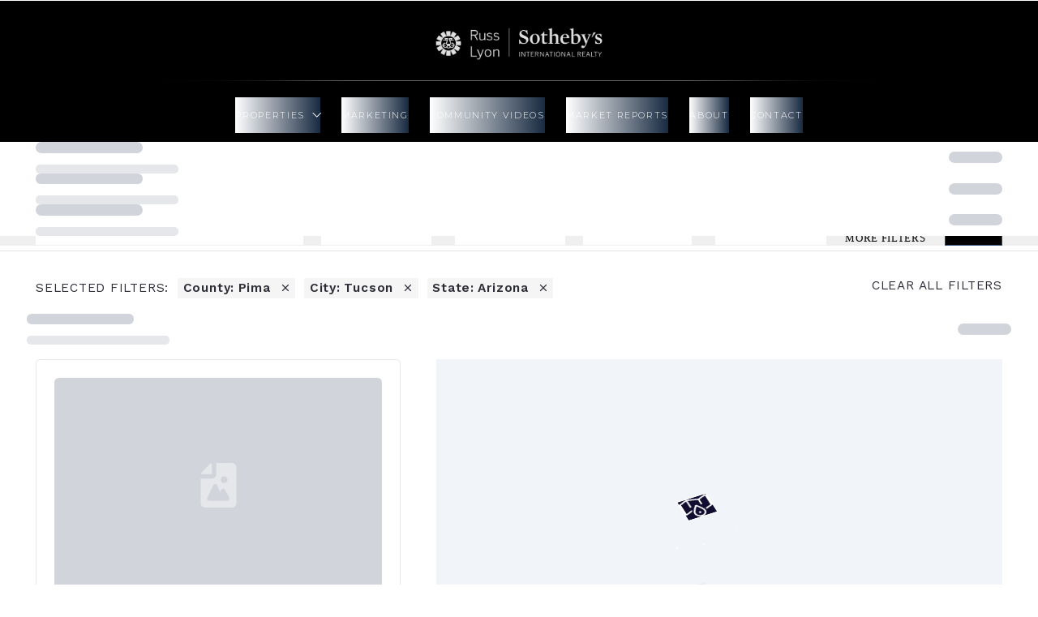

--- FILE ---
content_type: text/html; charset=UTF-8
request_url: https://www.lindaawood.com/search-results/?purchase_types=sale&state=AZ&county=Pima&locality=Tucson
body_size: 42140
content:
<!DOCTYPE html>
<!--[if IE 8]>
<html class="no-js lt-ie10 lt-ie9" id="ie8" lang="en-US" prefix="og: http://ogp.me/ns#"><![endif]-->
<!--[if IE 9]>
<html class="no-js lt-ie10" id="ie9" lang="en-US" prefix="og: http://ogp.me/ns#"><![endif]-->
<!--[if !IE]><!-->
<html class="no-js typography-size__l" lang="en-US" prefix="og: http://ogp.me/ns#" itemtype="http://schema.org/WebPage"  itemscope  ><!--<![endif]-->
<head>
	<meta charset="UTF-8"/>
	<meta http-equiv="Accept-CH" content="DPR, Viewport-Width, Width">
	<meta name="viewport" content="width=device-width, initial-scale=1, maximum-scale=1, user-scalable=no">
	<link rel="dns-prefetch" href="//fonts.googleapis.com">
	<link rel="preconnect" href="https://fonts.gstatic.com/" crossorigin>
	<link rel="preconnect" href="https://fonts.googleapis.com/" crossorigin>
	<link rel="preconnect" href="https://media.placester.com/" crossorigin>
	<link rel="pingback" href="https://www.lindaawood.com/xmlrpc.php"/>
		<style>img:is([sizes="auto" i], [sizes^="auto," i]) { contain-intrinsic-size: 3000px 1500px }</style>
	<script>	<meta charset="UTF-8">

	<meta http-equiv="X-UA-Compatible" content="IE=edge,chrome=1">

	<!-- needed for mobile devices -->
	<meta name="viewport" content="width=device-width, initial-scale=1.0, maximum-scale=1, user-scalable=0">
  
  	<!-- Import font -->
  	<link href='https://fonts.googleapis.com/css?family=Montserrat:400,700' rel='stylesheet' type='text/css'>
  	<link href='http://fonts.googleapis.com/css?family=Open+Sans:300,400,600,700' rel='stylesheet' type='text/css'>

  	<!-- Style for Bootstrap -->
  	<link rel="stylesheet" href="https://s3-us-west-1.amazonaws.com/russ-lyon/assets/vids/bootstrap/css/bootstrap.min.css">
  	
  	<!-- Custom style for the demo-->
  	<link rel="stylesheet" href="https://s3-us-west-1.amazonaws.com/russ-lyon/assets/vids/css/demo.css">
  	
  	<!-- Media Boxes CSS files -->
  	<link rel="stylesheet" href="https://s3-us-west-1.amazonaws.com/russ-lyon/assets/vids/plugin/components/Font%20Awesome/css/font-awesome.min.css">
	<link rel="stylesheet" href="https://s3-us-west-1.amazonaws.com/russ-lyon/assets/vids/plugin/components/Magnific Popup/magnific-popup.css">
	<link rel="stylesheet" type="text/css" href="https://s3-us-west-1.amazonaws.com/russ-lyon/assets/vids/plugin/css/mediaBoxes.css">

	<style>

	/* == LETS MODIFY SOME COLORS AND STYLE FOR THE DEMO == */

		/* push the text field to the right */
		.media-boxes-search{
  			float: right;
  		}
	
		/* Change the style of the text */
		.media-box-text{
			color: #6B6B6B;
			line-height: 21px;
			font-size: 11px;
		}

		/* Change the style of the title and tags */
		.media-box-categories{
			text-align: center;
			margin: 0px 0px 13px 0px;
		}
		.media-box-categories span{
			font-size: 9px;
			text-transform: uppercase;
			letter-spacing: 2px;
			border-bottom: 1px solid;
			padding-bottom: 2px;
			border-color: #e54e53;
			color: #e54e53;
		}
		#update-date {
			font-size: 11px;
			font-style: italic;
			color: #999;
			font-weight: 300;
		}
		#update-month {
			font-weight:300;
			color: #999;
		}
		.media-box-title{
			text-align: center;
			font-size: 16px;
			font-weight: 100;
			margin-bottom: 20px;
		}

		/* Remove the white background of the content area */
		.media-box-content{
			background: transparent;
			padding: 14px !important;
		}

		/* Remove box shadow from the media boxes */
		.media-box-container{
			  -webkit-border-radius: 0px;
			  	 -moz-border-radius: 0px;
			  		  border-radius: 0px;

			  -webkit-box-shadow: none;
			  	 -moz-box-shadow: none;
			  	   -o-box-shadow: none;
			      -ms-box-shadow: none;
			  		  box-shadow: none;
		}

		/* Change the style of the date */
		.media-box-date{
			  font-size: 11px;
			  font-style: italic;
			  color: #999;
		}
		
		/* Style of the thumbnail-overlay */
		.thumbnail-overlay{
			background: transparent;
		}

		/* change bootstrap style of the buttons */
		.btn{
			background-color: #012240 !important;
			color: #fff !important;
			margin: 5px !important;;
			border: none !important;
			
			-webkit-border-radius: 2px !important;;
				 -o-border-radius: 2px;
			   -moz-border-radius: 2px;
				    border-radius: 2px;
		}
		.btn:hover, .btn:active, .btn:focus{
			background-color: #012240 !important;
   color: #fff !important;
		}
.btn-sm {
    font-size: 12px !important;
    padding: 7px 13px !important;
    font-weight: 300 !important;
}
.media-box-categories span {
    font-size: 9px;
    text-transform: uppercase;
    letter-spacing: 2px;
    border-bottom: 1px solid;
    padding-bottom: 2px;
    border-color: #012240;
    color: #fff;
}
.to-top:hover {
    background-color: #000 !important;
}
.glyphicon-chevron-up:before {
font-family: 'Glyphicons Halflings';
}
		/* change style of filter menu */
		.media-boxes-filter>li {
			margin: 0;
		}
		.media-boxes-filter>li:last-child a{
			border-right: 1px solid #EBEBEB;
			border-radius: 0 4px 4px 0;
		}
		.media-boxes-filter>li:first-child a{
			border-radius: 4px 0 0 4px;
		}
		.media-boxes-filter>li a {
			border-bottom: 1px solid #EBEBEB;
			  border-left: 1px solid #EBEBEB;
			   border-top: 1px solid #EBEBEB;
			 border-right: none;

			-webkit-box-shadow: none;
			   -moz-box-shadow: none;
		  	     -o-box-shadow: none;
		        -ms-box-shadow: none;
		  		    box-shadow: none;
		}
		.media-boxes-filter>li a.selected {
		    -webkit-box-shadow: none !important;
		       -moz-box-shadow: none !important;
		        -ms-box-shadow: none !important;
		            box-shadow: none !important;
		}
		.media-boxes-filter>li a:hover{
		    background: #fff;
		    color: #676767;
		}

		.media-box-content{
			background: white;
		}
		h1.prmry-color.no-margin {
			
     text-align: center !important;
		}
		p {
			    margin: 0 0 20px !important;
		}

.content-1n {
    text-align: left;
   /* padding: 10px 0  !important; */
}
	</style></script><link rel='dns-prefetch' href='//static.myrealestateplatform.com' />
<link rel='dns-prefetch' href='//fonts.googleapis.com' />
<script type="application/ld+json">{"@context":"https://schema.org","@graph":[{"@type":["RealEstateAgent","Person"],"@id":"https://www.lindaawood.com/#organization","url":"https://www.lindaawood.com/","telephone":"9283088706","email":"linda.wood@russlyon.com","address":{"@type":"PostalAddress","streetAddress":"2971 Willow Creek Road, Building 5","addressLocality":"Prescott","addressRegion":"Arizona","postalCode":"86301"},"areaServed":[{"@type":"City","name":"Prescott"},{"@type":"State","name":"Arizona"}],"name":"Linda Wood"},{"@type":"WebSite","@id":"https://www.lindaawood.com/#website","url":"https://www.lindaawood.com/","name":"Linda Wood","publisher":{"@id":"https://www.lindaawood.com/#organization"},"potentialAction":{"@type":"SearchAction","target":{"@type":"EntryPoint","urlTemplate":"https://www.lindaawood.com/?s={search_term_string}"},"query-input":"required name=search_term_string"}},{"@type":"ItemList","itemListElement":[{"@type":"ListItem","position":1,"url":"https://www.lindaawood.com/search-results/","name":"Search results"}]},{"@type":"BreadcrumbList","itemListElement":[{"@type":"ListItem","position":1,"name":"Search results","item":"https://www.lindaawood.com/search-results/"}]}]}</script><style id='classic-theme-styles-inline-css' type='text/css'>
/*! This file is auto-generated */
.wp-block-button__link{color:#fff;background-color:#32373c;border-radius:9999px;box-shadow:none;text-decoration:none;padding:calc(.667em + 2px) calc(1.333em + 2px);font-size:1.125em}.wp-block-file__button{background:#32373c;color:#fff;text-decoration:none}
</style>
<style id='global-styles-inline-css' type='text/css'>
:root{--wp--preset--aspect-ratio--square: 1;--wp--preset--aspect-ratio--4-3: 4/3;--wp--preset--aspect-ratio--3-4: 3/4;--wp--preset--aspect-ratio--3-2: 3/2;--wp--preset--aspect-ratio--2-3: 2/3;--wp--preset--aspect-ratio--16-9: 16/9;--wp--preset--aspect-ratio--9-16: 9/16;--wp--preset--color--black: #000000;--wp--preset--color--cyan-bluish-gray: #abb8c3;--wp--preset--color--white: #ffffff;--wp--preset--color--pale-pink: #f78da7;--wp--preset--color--vivid-red: #cf2e2e;--wp--preset--color--luminous-vivid-orange: #ff6900;--wp--preset--color--luminous-vivid-amber: #fcb900;--wp--preset--color--light-green-cyan: #7bdcb5;--wp--preset--color--vivid-green-cyan: #00d084;--wp--preset--color--pale-cyan-blue: #8ed1fc;--wp--preset--color--vivid-cyan-blue: #0693e3;--wp--preset--color--vivid-purple: #9b51e0;--wp--preset--gradient--vivid-cyan-blue-to-vivid-purple: linear-gradient(135deg,rgba(6,147,227,1) 0%,rgb(155,81,224) 100%);--wp--preset--gradient--light-green-cyan-to-vivid-green-cyan: linear-gradient(135deg,rgb(122,220,180) 0%,rgb(0,208,130) 100%);--wp--preset--gradient--luminous-vivid-amber-to-luminous-vivid-orange: linear-gradient(135deg,rgba(252,185,0,1) 0%,rgba(255,105,0,1) 100%);--wp--preset--gradient--luminous-vivid-orange-to-vivid-red: linear-gradient(135deg,rgba(255,105,0,1) 0%,rgb(207,46,46) 100%);--wp--preset--gradient--very-light-gray-to-cyan-bluish-gray: linear-gradient(135deg,rgb(238,238,238) 0%,rgb(169,184,195) 100%);--wp--preset--gradient--cool-to-warm-spectrum: linear-gradient(135deg,rgb(74,234,220) 0%,rgb(151,120,209) 20%,rgb(207,42,186) 40%,rgb(238,44,130) 60%,rgb(251,105,98) 80%,rgb(254,248,76) 100%);--wp--preset--gradient--blush-light-purple: linear-gradient(135deg,rgb(255,206,236) 0%,rgb(152,150,240) 100%);--wp--preset--gradient--blush-bordeaux: linear-gradient(135deg,rgb(254,205,165) 0%,rgb(254,45,45) 50%,rgb(107,0,62) 100%);--wp--preset--gradient--luminous-dusk: linear-gradient(135deg,rgb(255,203,112) 0%,rgb(199,81,192) 50%,rgb(65,88,208) 100%);--wp--preset--gradient--pale-ocean: linear-gradient(135deg,rgb(255,245,203) 0%,rgb(182,227,212) 50%,rgb(51,167,181) 100%);--wp--preset--gradient--electric-grass: linear-gradient(135deg,rgb(202,248,128) 0%,rgb(113,206,126) 100%);--wp--preset--gradient--midnight: linear-gradient(135deg,rgb(2,3,129) 0%,rgb(40,116,252) 100%);--wp--preset--font-size--small: 13px;--wp--preset--font-size--medium: 20px;--wp--preset--font-size--large: 36px;--wp--preset--font-size--x-large: 42px;--wp--preset--spacing--20: 0.44rem;--wp--preset--spacing--30: 0.67rem;--wp--preset--spacing--40: 1rem;--wp--preset--spacing--50: 1.5rem;--wp--preset--spacing--60: 2.25rem;--wp--preset--spacing--70: 3.38rem;--wp--preset--spacing--80: 5.06rem;--wp--preset--shadow--natural: 6px 6px 9px rgba(0, 0, 0, 0.2);--wp--preset--shadow--deep: 12px 12px 50px rgba(0, 0, 0, 0.4);--wp--preset--shadow--sharp: 6px 6px 0px rgba(0, 0, 0, 0.2);--wp--preset--shadow--outlined: 6px 6px 0px -3px rgba(255, 255, 255, 1), 6px 6px rgba(0, 0, 0, 1);--wp--preset--shadow--crisp: 6px 6px 0px rgba(0, 0, 0, 1);}:where(.is-layout-flex){gap: 0.5em;}:where(.is-layout-grid){gap: 0.5em;}body .is-layout-flex{display: flex;}.is-layout-flex{flex-wrap: wrap;align-items: center;}.is-layout-flex > :is(*, div){margin: 0;}body .is-layout-grid{display: grid;}.is-layout-grid > :is(*, div){margin: 0;}:where(.wp-block-columns.is-layout-flex){gap: 2em;}:where(.wp-block-columns.is-layout-grid){gap: 2em;}:where(.wp-block-post-template.is-layout-flex){gap: 1.25em;}:where(.wp-block-post-template.is-layout-grid){gap: 1.25em;}.has-black-color{color: var(--wp--preset--color--black) !important;}.has-cyan-bluish-gray-color{color: var(--wp--preset--color--cyan-bluish-gray) !important;}.has-white-color{color: var(--wp--preset--color--white) !important;}.has-pale-pink-color{color: var(--wp--preset--color--pale-pink) !important;}.has-vivid-red-color{color: var(--wp--preset--color--vivid-red) !important;}.has-luminous-vivid-orange-color{color: var(--wp--preset--color--luminous-vivid-orange) !important;}.has-luminous-vivid-amber-color{color: var(--wp--preset--color--luminous-vivid-amber) !important;}.has-light-green-cyan-color{color: var(--wp--preset--color--light-green-cyan) !important;}.has-vivid-green-cyan-color{color: var(--wp--preset--color--vivid-green-cyan) !important;}.has-pale-cyan-blue-color{color: var(--wp--preset--color--pale-cyan-blue) !important;}.has-vivid-cyan-blue-color{color: var(--wp--preset--color--vivid-cyan-blue) !important;}.has-vivid-purple-color{color: var(--wp--preset--color--vivid-purple) !important;}.has-black-background-color{background-color: var(--wp--preset--color--black) !important;}.has-cyan-bluish-gray-background-color{background-color: var(--wp--preset--color--cyan-bluish-gray) !important;}.has-white-background-color{background-color: var(--wp--preset--color--white) !important;}.has-pale-pink-background-color{background-color: var(--wp--preset--color--pale-pink) !important;}.has-vivid-red-background-color{background-color: var(--wp--preset--color--vivid-red) !important;}.has-luminous-vivid-orange-background-color{background-color: var(--wp--preset--color--luminous-vivid-orange) !important;}.has-luminous-vivid-amber-background-color{background-color: var(--wp--preset--color--luminous-vivid-amber) !important;}.has-light-green-cyan-background-color{background-color: var(--wp--preset--color--light-green-cyan) !important;}.has-vivid-green-cyan-background-color{background-color: var(--wp--preset--color--vivid-green-cyan) !important;}.has-pale-cyan-blue-background-color{background-color: var(--wp--preset--color--pale-cyan-blue) !important;}.has-vivid-cyan-blue-background-color{background-color: var(--wp--preset--color--vivid-cyan-blue) !important;}.has-vivid-purple-background-color{background-color: var(--wp--preset--color--vivid-purple) !important;}.has-black-border-color{border-color: var(--wp--preset--color--black) !important;}.has-cyan-bluish-gray-border-color{border-color: var(--wp--preset--color--cyan-bluish-gray) !important;}.has-white-border-color{border-color: var(--wp--preset--color--white) !important;}.has-pale-pink-border-color{border-color: var(--wp--preset--color--pale-pink) !important;}.has-vivid-red-border-color{border-color: var(--wp--preset--color--vivid-red) !important;}.has-luminous-vivid-orange-border-color{border-color: var(--wp--preset--color--luminous-vivid-orange) !important;}.has-luminous-vivid-amber-border-color{border-color: var(--wp--preset--color--luminous-vivid-amber) !important;}.has-light-green-cyan-border-color{border-color: var(--wp--preset--color--light-green-cyan) !important;}.has-vivid-green-cyan-border-color{border-color: var(--wp--preset--color--vivid-green-cyan) !important;}.has-pale-cyan-blue-border-color{border-color: var(--wp--preset--color--pale-cyan-blue) !important;}.has-vivid-cyan-blue-border-color{border-color: var(--wp--preset--color--vivid-cyan-blue) !important;}.has-vivid-purple-border-color{border-color: var(--wp--preset--color--vivid-purple) !important;}.has-vivid-cyan-blue-to-vivid-purple-gradient-background{background: var(--wp--preset--gradient--vivid-cyan-blue-to-vivid-purple) !important;}.has-light-green-cyan-to-vivid-green-cyan-gradient-background{background: var(--wp--preset--gradient--light-green-cyan-to-vivid-green-cyan) !important;}.has-luminous-vivid-amber-to-luminous-vivid-orange-gradient-background{background: var(--wp--preset--gradient--luminous-vivid-amber-to-luminous-vivid-orange) !important;}.has-luminous-vivid-orange-to-vivid-red-gradient-background{background: var(--wp--preset--gradient--luminous-vivid-orange-to-vivid-red) !important;}.has-very-light-gray-to-cyan-bluish-gray-gradient-background{background: var(--wp--preset--gradient--very-light-gray-to-cyan-bluish-gray) !important;}.has-cool-to-warm-spectrum-gradient-background{background: var(--wp--preset--gradient--cool-to-warm-spectrum) !important;}.has-blush-light-purple-gradient-background{background: var(--wp--preset--gradient--blush-light-purple) !important;}.has-blush-bordeaux-gradient-background{background: var(--wp--preset--gradient--blush-bordeaux) !important;}.has-luminous-dusk-gradient-background{background: var(--wp--preset--gradient--luminous-dusk) !important;}.has-pale-ocean-gradient-background{background: var(--wp--preset--gradient--pale-ocean) !important;}.has-electric-grass-gradient-background{background: var(--wp--preset--gradient--electric-grass) !important;}.has-midnight-gradient-background{background: var(--wp--preset--gradient--midnight) !important;}.has-small-font-size{font-size: var(--wp--preset--font-size--small) !important;}.has-medium-font-size{font-size: var(--wp--preset--font-size--medium) !important;}.has-large-font-size{font-size: var(--wp--preset--font-size--large) !important;}.has-x-large-font-size{font-size: var(--wp--preset--font-size--x-large) !important;}
:where(.wp-block-post-template.is-layout-flex){gap: 1.25em;}:where(.wp-block-post-template.is-layout-grid){gap: 1.25em;}
:where(.wp-block-columns.is-layout-flex){gap: 2em;}:where(.wp-block-columns.is-layout-grid){gap: 2em;}
:root :where(.wp-block-pullquote){font-size: 1.5em;line-height: 1.6;}
</style>
<link rel='stylesheet' id='valhalla-tailwind-css' href='//static.myrealestateplatform.com/Valhalla/assets/dist/valhalla-tailwind-styles.css?v=d9ae6e145b9f4c025a41' type='text/css' media='all' />
<link rel='stylesheet' id='valhalla-style-vendors-css' href='//static.myrealestateplatform.com/Valhalla/assets/dist/valhalla-vendor-styles.css?v=d06e760a8e8eda296f26' type='text/css' media='all' />
<link rel='stylesheet' id='valhalla-main-style-css' href='//static.myrealestateplatform.com/Valhalla/assets/dist/valhalla-styles.css?v=c97477db61365e1f9c51' type='text/css' media='all' />
<style id='valhalla-main-style-inline-css' type='text/css'>
body{--accent:44, 78, 121;--accent--tone:24, 42, 65;--accent__bg--dark:32, 65, 106;--accent__bg--light:50, 88, 139;--accent__border--tone:55, 89, 134;--accent__text--dark:9, 17, 26;--accent__text--tone:55, 89, 134;--accent__textOn:255, 255, 255;--accent__textOn--tone:242, 242, 242;--active:46, 204, 113;--alternative:101, 126, 157;--alternative--tone:163, 178, 197;--alternative__textOn:255, 255, 255;--alternative__textOn--tone:242, 242, 242;--btn_gradient__bg_step_one:44, 78, 121;--btn_gradient__bg_step_one--dark:32, 65, 106;--btn_gradient__bg_step_one--light:50, 88, 139;--btn_gradient__bg_step_two:101, 126, 157;--btn_gradient__bg_step_two--dark:83, 115, 151;--btn_gradient__bg_step_two--light:118, 140, 167;--btn_gradient__text:255, 255, 255;--coming_soon:52, 152, 219;--dark__bg:45, 45, 55;--dark__bg--super:0, 0, 0;--dark__bg--tone:67, 67, 78;--dark__border:45, 45, 55;--dark__border--tone:60, 60, 68;--dark__text:45, 45, 55;--dark__text--desaturated:108, 108, 122;--dark__text--tone:67, 67, 78;--light__bg:255, 255, 255;--light__bg--desaturated:255, 255, 255;--light__bg--tone:239, 239, 239;--light__border:237, 240, 242;--light__border--tone:208, 216, 221;--light__text:255, 255, 255;--light__text--desaturated:140, 140, 140;--light__text--tone:239, 239, 239;--newly_listed__bg:65, 131, 215;--newly_listed__text:255, 255, 255;--open_house__bg:255, 255, 255;--open_house__text:34, 38, 43;--pending:230, 126, 34;--sold:255, 0, 0;--under_contract:241, 196, 15;--various_statuses:174, 183, 195;}
.logo-family{font-family:"Work Sans";font-weight:600;}.nav-family{font-family:"Work Sans";font-weight:600;}h1, h2, h3, h4, h5, h6, .h1, .h2, .h3, .h4, .h5, .h6{font-family:"Work Sans";font-weight:700;}.primary-family{font-family:"Work Sans";font-weight:700;}.subprimary-family{font-family:"Work Sans";font-weight:600;}.secondary-family{font-family:"Work Sans";font-weight:500;}.content-family, .copy-family, .excerpt-family{font-family:"Work Sans";font-weight:400;}.meta-family, .accent-family, .special-family{font-family:"Work Sans";font-weight:400;}.input-family, .btns-family{font-family:"Work Sans";font-weight:600;}.error-family{font-family:"Work Sans";font-weight:400;}.pagination-family{font-family:"Work Sans";font-weight:400;}.label-family{font-family:"Work Sans";font-weight:400;}
</style>
<link rel='stylesheet' id='valhalla-google-fonts-css' href='//fonts.googleapis.com/css?family=Work+Sans%3A300%2C400%2C500%2C600%2C700&#038;display=swap&#038;ver=6.7.1' type='text/css' media='all' />
<link rel="alternate" title="oEmbed (JSON)" type="application/json+oembed" href="https://www.lindaawood.com/wp-json/oembed/1.0/embed?url=https%3A%2F%2Fwww.lindaawood.com%2Fsearch-results%2F" />
<link rel="alternate" title="oEmbed (XML)" type="text/xml+oembed" href="https://www.lindaawood.com/wp-json/oembed/1.0/embed?url=https%3A%2F%2Fwww.lindaawood.com%2Fsearch-results%2F&#038;format=xml" />
<title>Search results - Specializing in the Finest Luxury Homes  &  Real Estate</title><meta name='image' property='image' content='https://media.placester.com/image/upload/c_fill,q_80,w_1920/v1/inception-app-prod/YTI3MjIyODUtMjg0Yi00MWI0LWExZGUtNGQ0ZGJjMWRiZDY5/content/2021/11/5a482c43b9feeceb657caf6c87b9fc5a4a92979f.jpg' />
<meta name='image:alt' property='image:alt' content='Search results - Specializing in the Finest Luxury Homes  &amp;  Real Estate - Specializing in the Finest Luxury Homes  &amp;  Real Estate' />
<link rel="canonical" href="https://www.lindaawood.com/search-results/"/>
<link rel="icon" href="https://media.placester.com/image/upload/c_scale,q_100,w_32/v1/inception-app-prod/YTI3MjIyODUtMjg0Yi00MWI0LWExZGUtNGQ0ZGJjMWRiZDY5/content/2021/11/7c983354c16383c3227977e4eb45e841cdd3b94b.png"/>
<meta name='twitter:site' property='twitter:site' content='https://www.lindaawood.com/search-results' />
<meta name='twitter:title' property='twitter:title' content='Search results - Specializing in the Finest Luxury Homes  &amp;  Real Estate' />
<meta name='twitter:image' property='twitter:image' content='https://media.placester.com/image/upload/c_fill,q_80,w_1920/v1/inception-app-prod/YTI3MjIyODUtMjg0Yi00MWI0LWExZGUtNGQ0ZGJjMWRiZDY5/content/2021/11/5a482c43b9feeceb657caf6c87b9fc5a4a92979f.jpg' />
<meta name='twitter:image:alt' property='twitter:image:alt' content='Search results - Specializing in the Finest Luxury Homes  &amp;  Real Estate - Specializing in the Finest Luxury Homes  &amp;  Real Estate' />
<meta name='og:type' property='og:type' content='article' />
<meta name='og:locale' property='og:locale' content='en_US' />
<meta name='og:url' property='og:url' content='https://www.lindaawood.com/search-results' />
<meta name='og:site_name' property='og:site_name' content='Linda Wood' />
<meta name='og:title' property='og:title' content='Search results - Specializing in the Finest Luxury Homes  &amp;  Real Estate' />
<meta name='og:image' property='og:image' content='https://media.placester.com/image/upload/c_fill,q_80,w_1920/v1/inception-app-prod/YTI3MjIyODUtMjg0Yi00MWI0LWExZGUtNGQ0ZGJjMWRiZDY5/content/2021/11/5a482c43b9feeceb657caf6c87b9fc5a4a92979f.jpg' />
<meta name='og:image:alt' property='og:image:alt' content='Search results - Specializing in the Finest Luxury Homes  &amp;  Real Estate - Specializing in the Finest Luxury Homes  &amp;  Real Estate' />
<meta data-theme="Valhalla + 464322" />
<meta data-blog-id="485283" />
<meta name='robots' content='noindex' />
</head>
<body
class="page-template page-template-page-template-listings-search page-template-page-template-listings-search-php page page-id-17 Valhalla"itemtype="http://schema.org/SearchResultsPage"  itemscope itemprop="mainEntity" >
<div id="site-banners"class="banners-wrap"><div class="banners-in"><div class="banners-body-wrap"><div class="banners-body-in"></div></div></div></div><div id="header-slot-offside"class="section-inwrap site-header header-style__vertical state__close bg-color__light v-text-dark-txt scope__global flex-direction__column justify-content__flex-start align-items__flex-start align-content__flex-start flex-wrap__nowrap"><div class="column-inwrap height__max size__1of1 scope__global justify-content__flex-start align-items__flex-start align-content__flex-start flex-wrap__nowrap flex-direction__column"><div class="row-wrap size__full padding-sides__m padding-top__m padding-bottom__xs scope__global"><div class="flex-wrap-on-breakpoint-s-and-down__wrap-reverse row-in justify-content__space-between align-items__center align-content__flex-start flex-wrap__nowrap flex-direction__row"><div class="display-on-breakpoint-s-and-down column-wrap size__fluid scope__global"><div class="column-in justify-content__flex-start align-items__center align-content__flex-start flex-wrap__wrap flex-direction__row"><div class="site-logo-wrap site_header_logo_primary margin-top__s margin-bottom__s margin-sides__m" itemtype="http://schema.org/ImageObject"  itemscope ><div class="site-logo-in  logo-family type__image style__one justify-content__space-between align-items__flex-start align-content__center flex-wrap__nowrap flex-direction__column text-align__left"><link itemprop="image"  href="https://inception-app-prod.s3.amazonaws.com/YTI3MjIyODUtMjg0Yi00MWI0LWExZGUtNGQ0ZGJjMWRiZDY5/content/2021/11/7c203059a5ddbadde242d8a417e9762e4baabb0c.png" /><div class="desktop-logo-wrap "><a class="desktop-logo-in logo-link own-animation"href="https://www.lindaawood.com"target="_self"itemprop="image" title="Homepage"><img data-src='https://media.placester.com/image/upload/c_scale,dpr_1.0,f_auto,fl_lossy,q_auto/v1/inception-app-prod/YTI3MjIyODUtMjg0Yi00MWI0LWExZGUtNGQ0ZGJjMWRiZDY5/content/2021/11/7c203059a5ddbadde242d8a417e9762e4baabb0c.png' alt='inception-app-prod/YTI3MjIyODUtMjg0Yi00MWI0LWExZGUtNGQ0ZGJjMWRiZDY5/content/2021/11/7c203059a5ddbadde242d8a417e9762e4baabb0c.png' class='valhalla-logo-img own-sizing valhalla-lazy-load' itemprop='logo' sizes='100vw' data-srcset='https://media.placester.com/image/upload/c_scale,dpr_1.0,f_auto,fl_lossy,q_auto/c_scale,w_5120/v1/inception-app-prod/YTI3MjIyODUtMjg0Yi00MWI0LWExZGUtNGQ0ZGJjMWRiZDY5/content/2021/11/7c203059a5ddbadde242d8a417e9762e4baabb0c.png 5120w, https://media.placester.com/image/upload/c_scale,dpr_1.0,f_auto,fl_lossy,q_auto/c_scale,w_3840/v1/inception-app-prod/YTI3MjIyODUtMjg0Yi00MWI0LWExZGUtNGQ0ZGJjMWRiZDY5/content/2021/11/7c203059a5ddbadde242d8a417e9762e4baabb0c.png 3840w, https://media.placester.com/image/upload/c_scale,dpr_1.0,f_auto,fl_lossy,q_auto/c_scale,w_3320/v1/inception-app-prod/YTI3MjIyODUtMjg0Yi00MWI0LWExZGUtNGQ0ZGJjMWRiZDY5/content/2021/11/7c203059a5ddbadde242d8a417e9762e4baabb0c.png 3320w, https://media.placester.com/image/upload/c_scale,dpr_1.0,f_auto,fl_lossy,q_auto/c_scale,w_2560/v1/inception-app-prod/YTI3MjIyODUtMjg0Yi00MWI0LWExZGUtNGQ0ZGJjMWRiZDY5/content/2021/11/7c203059a5ddbadde242d8a417e9762e4baabb0c.png 2560w, https://media.placester.com/image/upload/c_scale,dpr_1.0,f_auto,fl_lossy,q_auto/c_scale,w_2048/v1/inception-app-prod/YTI3MjIyODUtMjg0Yi00MWI0LWExZGUtNGQ0ZGJjMWRiZDY5/content/2021/11/7c203059a5ddbadde242d8a417e9762e4baabb0c.png 2048w, https://media.placester.com/image/upload/c_scale,dpr_1.0,f_auto,fl_lossy,q_auto/c_scale,w_1920/v1/inception-app-prod/YTI3MjIyODUtMjg0Yi00MWI0LWExZGUtNGQ0ZGJjMWRiZDY5/content/2021/11/7c203059a5ddbadde242d8a417e9762e4baabb0c.png 1920w, https://media.placester.com/image/upload/c_scale,dpr_1.0,f_auto,fl_lossy,q_auto/c_scale,w_1660/v1/inception-app-prod/YTI3MjIyODUtMjg0Yi00MWI0LWExZGUtNGQ0ZGJjMWRiZDY5/content/2021/11/7c203059a5ddbadde242d8a417e9762e4baabb0c.png 1660w, https://media.placester.com/image/upload/c_scale,dpr_1.0,f_auto,fl_lossy,q_auto/c_scale,w_1536/v1/inception-app-prod/YTI3MjIyODUtMjg0Yi00MWI0LWExZGUtNGQ0ZGJjMWRiZDY5/content/2021/11/7c203059a5ddbadde242d8a417e9762e4baabb0c.png 1536w, https://media.placester.com/image/upload/c_scale,dpr_1.0,f_auto,fl_lossy,q_auto/c_scale,w_1280/v1/inception-app-prod/YTI3MjIyODUtMjg0Yi00MWI0LWExZGUtNGQ0ZGJjMWRiZDY5/content/2021/11/7c203059a5ddbadde242d8a417e9762e4baabb0c.png 1280w, https://media.placester.com/image/upload/c_scale,dpr_1.0,f_auto,fl_lossy,q_auto/c_scale,w_1024/v1/inception-app-prod/YTI3MjIyODUtMjg0Yi00MWI0LWExZGUtNGQ0ZGJjMWRiZDY5/content/2021/11/7c203059a5ddbadde242d8a417e9762e4baabb0c.png 1024w, https://media.placester.com/image/upload/c_scale,dpr_1.0,f_auto,fl_lossy,q_auto/c_scale,w_768/v1/inception-app-prod/YTI3MjIyODUtMjg0Yi00MWI0LWExZGUtNGQ0ZGJjMWRiZDY5/content/2021/11/7c203059a5ddbadde242d8a417e9762e4baabb0c.png 768w, https://media.placester.com/image/upload/c_scale,dpr_1.0,f_auto,fl_lossy,q_auto/c_scale,w_730/v1/inception-app-prod/YTI3MjIyODUtMjg0Yi00MWI0LWExZGUtNGQ0ZGJjMWRiZDY5/content/2021/11/7c203059a5ddbadde242d8a417e9762e4baabb0c.png 730w, https://media.placester.com/image/upload/c_scale,dpr_1.0,f_auto,fl_lossy,q_auto/c_scale,w_640/v1/inception-app-prod/YTI3MjIyODUtMjg0Yi00MWI0LWExZGUtNGQ0ZGJjMWRiZDY5/content/2021/11/7c203059a5ddbadde242d8a417e9762e4baabb0c.png 640w, https://media.placester.com/image/upload/c_scale,dpr_1.0,f_auto,fl_lossy,q_auto/c_scale,w_365/v1/inception-app-prod/YTI3MjIyODUtMjg0Yi00MWI0LWExZGUtNGQ0ZGJjMWRiZDY5/content/2021/11/7c203059a5ddbadde242d8a417e9762e4baabb0c.png 365w, https://media.placester.com/image/upload/c_scale,dpr_1.0,f_auto,fl_lossy,q_auto/c_scale,w_320/v1/inception-app-prod/YTI3MjIyODUtMjg0Yi00MWI0LWExZGUtNGQ0ZGJjMWRiZDY5/content/2021/11/7c203059a5ddbadde242d8a417e9762e4baabb0c.png 320w' style='max-height:75px;' title='Linda Wood'/></a></div></div></div></div></div><div class="column-inwrap size__fluid scope__global justify-content__flex-end align-items__center align-content__flex-start flex-wrap__wrap flex-direction__row"><div class="header-control-wrap"><a class="header-control-in close own-animation" href="#"><i class="fal fa-times"></i></a></div></div></div></div><div class="flex-grow__1 row-wrap size__boxed padding-top__xs padding-bottom__m scope__global"><div class="row-in justify-content__space-between align-items__center align-content__flex-start flex-wrap__wrap flex-direction__row"><div class="column-inwrap nav-column  size__fluid padding-sides__m scope__global justify-content__center align-items__center align-content__flex-start flex-wrap__wrap flex-direction__row"><div class="text-align__center navigation-wrap overflow-menu  collapse-menu orientation__vertical style__one margin-sides__m nav-family"  itemtype="http://schema.org/SiteNavigationElement"  itemscope itemprop="hasPart" ><div class="navigation-in justify-content__flex-start align-items__center nav__primary layout__three"><ul id="menu-main-menu" class="site_header_menu.links-menu menu orientation__vertical style__one justify-content__flex-start align-items__center align-content__flex-start flex-direction__row "><li id="menu-item-3559" class="menu-item menu-item-type-custom menu-item-object-custom menu-item-has-children menu-item-3559 sub-menu-item"><a rel="nofollow" href="/search-results/" itemprop="url" title="Properties"><span class="menu-item-label">Properties</span><i class="fal fa-angle-down"></i></a>
<ul class="sub-menu">
	<li id="menu-item-2895" class="menu-item menu-item-type-post_type menu-item-object-page menu-item-2895 menu-post-id-162 sub-menu-item"><a href="https://www.lindaawood.com/our-listings/" itemprop="url" title="Our listings"><span class="menu-item-label">Our listings</span></a></li>
	<li id="menu-item-3560" class="menu-item menu-item-type-custom menu-item-object-custom menu-item-3560 sub-menu-item"><a rel="nofollow" href="/search-results/" itemprop="url" title="Search All Properties"><span class="menu-item-label">Search All Properties</span></a></li>
</ul>
</li>
<li id="menu-item-3561" class="menu-item menu-item-type-post_type menu-item-object-page menu-item-3561 menu-post-id-3531 sub-menu-item"><a href="https://www.lindaawood.com/marketing/" itemprop="url" title="Marketing"><span class="menu-item-label">Marketing</span></a></li>
<li id="menu-item-3562" class="menu-item menu-item-type-post_type menu-item-object-page menu-item-3562 menu-post-id-3537 sub-menu-item"><a href="https://www.lindaawood.com/community-videos/" itemprop="url" title="Community Videos"><span class="menu-item-label">Community Videos</span></a></li>
<li id="menu-item-3563" class="menu-item menu-item-type-post_type menu-item-object-page menu-item-3563 menu-post-id-3542 sub-menu-item"><a href="https://www.lindaawood.com/market-reports/" itemprop="url" title="Market Reports"><span class="menu-item-label">Market Reports</span></a></li>
<li id="menu-item-3564" class="menu-item menu-item-type-post_type menu-item-object-page menu-item-3564 menu-post-id-3547 sub-menu-item"><a href="https://www.lindaawood.com/about/" itemprop="url" title="About"><span class="menu-item-label">About</span></a></li>
<li id="menu-item-413" class="menu-item menu-item-type-post_type menu-item-object-page menu-item-413 menu-post-id-11 sub-menu-item"><a href="https://www.lindaawood.com/contact/" itemprop="url" title="Contact"><span class="menu-item-label">Contact</span></a></li>
</ul></div></div></div></div></div></div></div><div id="body-container" class="valhalla-body-container  valhalla-container-wrap" ><div class="valhalla-container-in"><div id="valhalla-site-wrap" class="valhalla-site-wrap page_listings_search" ><div class="valhalla-site-in justify-content__flex-start align-items__flex-start align-content__flex-start flex-wrap__nowrap flex-direction__column"><div id="header-slot-onsite"class="section-inwrap site-header header-style__horizontal hero__disabled nav-layout__three hero-layout__one  scope__global flex-direction__column justify-content__flex-start align-items__flex-start align-content__flex-start flex-wrap__nowrap"><div class="bg-color__dark v-text-light-txt header-top-deck header-top-deck-layout-one row-wrap size__full padding-sides__m padding-top__xs padding-bottom__xs scope__global"><div class="s-and-down:v-flex-wrap-reverse row-in justify-content__space-between align-items__center align-content__flex-start flex-wrap__no-wrap flex-direction__row"><div class="column-inwrap details-column size__condense scope__global justify-content__flex-start align-items__center align-content__flex-start flex-wrap__nowrap flex-direction__row"></div><div class="column-inwrap account-column size__condense scope__global justify-content__flex-end align-items__center align-content__flex-start flex-wrap__nowrap flex-direction__row"><div class="account-wrap style__two secondary-family user__anonymous margin-top__xs margin-bottom__xs margin-sides__m"><div class="account-in justify-content__flex-end align-items__center align-content__flex-start flex-wrap__nowrap flex-direction__row"><div class="button-wrap"><a href="#"title="Sign In"class="open-popup own-animation signin-link button-in button-valhalla appearance__styled color__light size__account major-style__transparent minor-style__one has-label btns-family" data-popup="signin" data-label="Sign In"target="_self""><div class="label-wrap"><div class="label">Sign In</div></div></a></div><div class="button-wrap"><a href="#"title="Sign Up"class="open-popup own-animation signup-link button-in button-valhalla appearance__styled color__light size__account major-style__bordered minor-style__one has-label btns-family" data-popup="signup" data-label="Sign Up"target="_self""><div class="label-wrap"><div class="label">Sign Up</div></div></a></div></div></div></div></div></div><div class="bg-color__dark v-text-light-txt header-nav-deck layout__three not-fixed row-wrap size__boxed padding-sides__m padding-top__l padding-bottom__l scope__global"><div class="flex-direction-on-breakpoint-s-and-down__row flex-wrap-on-breakpoint-s-and-down__wrap row-in justify-content__space-between align-items__center align-content__flex-start flex-wrap__nowrap flex-direction__column"><div class="column-inwrap justify-content-on-breakpoint-s-and-down__flex-start logo-column size__condense padding-sides__m scope__global justify-content__center align-items__center align-content__flex-start flex-wrap__wrap flex-direction__row"><div class="site-logo-wrap site_header_logo_primary margin-top__s margin-bottom__s margin-sides__m" itemtype="http://schema.org/ImageObject"  itemscope ><div class="align-items-on-breakpoint-s-and-down__flex-start text-align-on-breakpoint-m-and-up__center site-logo-in  logo-family type__image style__one justify-content__space-between align-items__center align-content__center flex-wrap__nowrap flex-direction__column text-align__left"><link itemprop="image"  href="https://inception-app-prod.s3.amazonaws.com/YTI3MjIyODUtMjg0Yi00MWI0LWExZGUtNGQ0ZGJjMWRiZDY5/content/2021/11/7c203059a5ddbadde242d8a417e9762e4baabb0c.png" /><div class="desktop-logo-wrap "><a class="desktop-logo-in logo-link own-animation"href="https://www.lindaawood.com"target="_self"itemprop="image" title="Homepage"><img data-src='https://media.placester.com/image/upload/c_scale,dpr_1.0,f_auto,fl_lossy,q_auto/v1/inception-app-prod/YTI3MjIyODUtMjg0Yi00MWI0LWExZGUtNGQ0ZGJjMWRiZDY5/content/2021/11/7c203059a5ddbadde242d8a417e9762e4baabb0c.png' alt='inception-app-prod/YTI3MjIyODUtMjg0Yi00MWI0LWExZGUtNGQ0ZGJjMWRiZDY5/content/2021/11/7c203059a5ddbadde242d8a417e9762e4baabb0c.png' class='valhalla-logo-img own-sizing valhalla-lazy-load' itemprop='logo' sizes='100vw' data-srcset='https://media.placester.com/image/upload/c_scale,dpr_1.0,f_auto,fl_lossy,q_auto/c_scale,w_5120/v1/inception-app-prod/YTI3MjIyODUtMjg0Yi00MWI0LWExZGUtNGQ0ZGJjMWRiZDY5/content/2021/11/7c203059a5ddbadde242d8a417e9762e4baabb0c.png 5120w, https://media.placester.com/image/upload/c_scale,dpr_1.0,f_auto,fl_lossy,q_auto/c_scale,w_3840/v1/inception-app-prod/YTI3MjIyODUtMjg0Yi00MWI0LWExZGUtNGQ0ZGJjMWRiZDY5/content/2021/11/7c203059a5ddbadde242d8a417e9762e4baabb0c.png 3840w, https://media.placester.com/image/upload/c_scale,dpr_1.0,f_auto,fl_lossy,q_auto/c_scale,w_3320/v1/inception-app-prod/YTI3MjIyODUtMjg0Yi00MWI0LWExZGUtNGQ0ZGJjMWRiZDY5/content/2021/11/7c203059a5ddbadde242d8a417e9762e4baabb0c.png 3320w, https://media.placester.com/image/upload/c_scale,dpr_1.0,f_auto,fl_lossy,q_auto/c_scale,w_2560/v1/inception-app-prod/YTI3MjIyODUtMjg0Yi00MWI0LWExZGUtNGQ0ZGJjMWRiZDY5/content/2021/11/7c203059a5ddbadde242d8a417e9762e4baabb0c.png 2560w, https://media.placester.com/image/upload/c_scale,dpr_1.0,f_auto,fl_lossy,q_auto/c_scale,w_2048/v1/inception-app-prod/YTI3MjIyODUtMjg0Yi00MWI0LWExZGUtNGQ0ZGJjMWRiZDY5/content/2021/11/7c203059a5ddbadde242d8a417e9762e4baabb0c.png 2048w, https://media.placester.com/image/upload/c_scale,dpr_1.0,f_auto,fl_lossy,q_auto/c_scale,w_1920/v1/inception-app-prod/YTI3MjIyODUtMjg0Yi00MWI0LWExZGUtNGQ0ZGJjMWRiZDY5/content/2021/11/7c203059a5ddbadde242d8a417e9762e4baabb0c.png 1920w, https://media.placester.com/image/upload/c_scale,dpr_1.0,f_auto,fl_lossy,q_auto/c_scale,w_1660/v1/inception-app-prod/YTI3MjIyODUtMjg0Yi00MWI0LWExZGUtNGQ0ZGJjMWRiZDY5/content/2021/11/7c203059a5ddbadde242d8a417e9762e4baabb0c.png 1660w, https://media.placester.com/image/upload/c_scale,dpr_1.0,f_auto,fl_lossy,q_auto/c_scale,w_1536/v1/inception-app-prod/YTI3MjIyODUtMjg0Yi00MWI0LWExZGUtNGQ0ZGJjMWRiZDY5/content/2021/11/7c203059a5ddbadde242d8a417e9762e4baabb0c.png 1536w, https://media.placester.com/image/upload/c_scale,dpr_1.0,f_auto,fl_lossy,q_auto/c_scale,w_1280/v1/inception-app-prod/YTI3MjIyODUtMjg0Yi00MWI0LWExZGUtNGQ0ZGJjMWRiZDY5/content/2021/11/7c203059a5ddbadde242d8a417e9762e4baabb0c.png 1280w, https://media.placester.com/image/upload/c_scale,dpr_1.0,f_auto,fl_lossy,q_auto/c_scale,w_1024/v1/inception-app-prod/YTI3MjIyODUtMjg0Yi00MWI0LWExZGUtNGQ0ZGJjMWRiZDY5/content/2021/11/7c203059a5ddbadde242d8a417e9762e4baabb0c.png 1024w, https://media.placester.com/image/upload/c_scale,dpr_1.0,f_auto,fl_lossy,q_auto/c_scale,w_768/v1/inception-app-prod/YTI3MjIyODUtMjg0Yi00MWI0LWExZGUtNGQ0ZGJjMWRiZDY5/content/2021/11/7c203059a5ddbadde242d8a417e9762e4baabb0c.png 768w, https://media.placester.com/image/upload/c_scale,dpr_1.0,f_auto,fl_lossy,q_auto/c_scale,w_730/v1/inception-app-prod/YTI3MjIyODUtMjg0Yi00MWI0LWExZGUtNGQ0ZGJjMWRiZDY5/content/2021/11/7c203059a5ddbadde242d8a417e9762e4baabb0c.png 730w, https://media.placester.com/image/upload/c_scale,dpr_1.0,f_auto,fl_lossy,q_auto/c_scale,w_640/v1/inception-app-prod/YTI3MjIyODUtMjg0Yi00MWI0LWExZGUtNGQ0ZGJjMWRiZDY5/content/2021/11/7c203059a5ddbadde242d8a417e9762e4baabb0c.png 640w, https://media.placester.com/image/upload/c_scale,dpr_1.0,f_auto,fl_lossy,q_auto/c_scale,w_365/v1/inception-app-prod/YTI3MjIyODUtMjg0Yi00MWI0LWExZGUtNGQ0ZGJjMWRiZDY5/content/2021/11/7c203059a5ddbadde242d8a417e9762e4baabb0c.png 365w, https://media.placester.com/image/upload/c_scale,dpr_1.0,f_auto,fl_lossy,q_auto/c_scale,w_320/v1/inception-app-prod/YTI3MjIyODUtMjg0Yi00MWI0LWExZGUtNGQ0ZGJjMWRiZDY5/content/2021/11/7c203059a5ddbadde242d8a417e9762e4baabb0c.png 320w' style='max-height:75px;' title='Linda Wood'/></a></div></div></div></div><div class="column-inwrap nav-column display-on-breakpoint-m-and-up size__3of4 padding-sides__m scope__header-deck-three justify-content__flex-start align-items__center align-content__flex-start flex-wrap__nowrap flex-direction__row"><div class="navigation-wrap  orientation__horizontal style__one nav-family overflowing-menu calculating"  data-target=".overflow-menu ul.menu" itemtype="http://schema.org/SiteNavigationElement"  itemscope itemprop="hasPart" ><div class="navigation-in justify-content__center align-items__center nav__primary layout__three"><ul id="menu-main-menu-1" class="site_header_menu.links-menu menu orientation__horizontal style__one justify-content__center align-items__center align-content__center flex-direction__row "><li class="menu-item menu-item-type-custom menu-item-object-custom menu-item-has-children menu-item-3559 sub-menu-item"><a rel="nofollow" href="/search-results/" itemprop="url" title="Properties"><span class="menu-item-label">Properties</span><i class="fal fa-angle-down"></i></a>
<ul class="sub-menu">
	<li class="menu-item menu-item-type-post_type menu-item-object-page menu-item-2895 menu-post-id-162 sub-menu-item"><a href="https://www.lindaawood.com/our-listings/" itemprop="url" title="Our listings"><span class="menu-item-label">Our listings</span></a></li>
	<li class="menu-item menu-item-type-custom menu-item-object-custom menu-item-3560 sub-menu-item"><a rel="nofollow" href="/search-results/" itemprop="url" title="Search All Properties"><span class="menu-item-label">Search All Properties</span></a></li>
</ul>
</li>
<li class="menu-item menu-item-type-post_type menu-item-object-page menu-item-3561 menu-post-id-3531 sub-menu-item"><a href="https://www.lindaawood.com/marketing/" itemprop="url" title="Marketing"><span class="menu-item-label">Marketing</span></a></li>
<li class="menu-item menu-item-type-post_type menu-item-object-page menu-item-3562 menu-post-id-3537 sub-menu-item"><a href="https://www.lindaawood.com/community-videos/" itemprop="url" title="Community Videos"><span class="menu-item-label">Community Videos</span></a></li>
<li class="menu-item menu-item-type-post_type menu-item-object-page menu-item-3563 menu-post-id-3542 sub-menu-item"><a href="https://www.lindaawood.com/market-reports/" itemprop="url" title="Market Reports"><span class="menu-item-label">Market Reports</span></a></li>
<li class="menu-item menu-item-type-post_type menu-item-object-page menu-item-3564 menu-post-id-3547 sub-menu-item"><a href="https://www.lindaawood.com/about/" itemprop="url" title="About"><span class="menu-item-label">About</span></a></li>
<li class="menu-item menu-item-type-post_type menu-item-object-page menu-item-413 menu-post-id-11 sub-menu-item"><a href="https://www.lindaawood.com/contact/" itemprop="url" title="Contact"><span class="menu-item-label">Contact</span></a></li>
</ul></div><div class="overflow-hamburger-wrap link-wrap text-color__" ><a href="#" class="overflow-hamburger-in header-control open own-animation link-in " title="" target="_self" ><i class="far fa-ellipsis-v"></i></a></div></div></div><div class="column-inwrap hamburger-column display-on-breakpoint-s-and-down margin-left__auto size__condense scope__global justify-content__flex-end align-items__center align-content__flex-start flex-wrap__wrap flex-direction__row"><div class="navigation-primary-hamburger-wrap margin-sides__m"><a href="#" class="navigation-hamburger-in header-control own-animation open nav__primary size__s"><i class="fas fa-bars"></i></a></div></div></div></div></div><div id="header-slot-print"class="section-inwrap site-header header-style__horizontal print-header scope__global flex-direction__column justify-content__flex-start align-items__flex-start align-content__flex-start flex-wrap__nowrap"><div class="bg-color__dark v-text-light-txt header-nav-deck layout__print row-wrap size__boxed padding-sides__m padding-top__l padding-bottom__l scope__global"><div class="row-in justify-content__space-between align-items__center align-content__flex-start flex-wrap__nowrap flex-direction__row"><div class="column-inwrap logo-column size__condense scope__global justify-content__flex-start align-items__center align-content__flex-start flex-wrap__nowrap flex-direction__row"><div class="site-logo-wrap site_header_logo_primary margin-top__s margin-bottom__s margin-sides__m" itemtype="http://schema.org/ImageObject"  itemscope ><div class="site-logo-in  logo-family type__image style__one justify-content__space-between align-items__flex-start align-content__center flex-wrap__nowrap flex-direction__column text-align__left"><link itemprop="image"  href="https://inception-app-prod.s3.amazonaws.com/YTI3MjIyODUtMjg0Yi00MWI0LWExZGUtNGQ0ZGJjMWRiZDY5/content/2021/11/7c203059a5ddbadde242d8a417e9762e4baabb0c.png" /><div class="desktop-logo-wrap "><a class="desktop-logo-in logo-link own-animation"href="https://www.lindaawood.com"target="_self"itemprop="image" title="Homepage"><img data-src='https://media.placester.com/image/upload/c_scale,dpr_1.0,f_auto,fl_lossy,q_auto/v1/inception-app-prod/YTI3MjIyODUtMjg0Yi00MWI0LWExZGUtNGQ0ZGJjMWRiZDY5/content/2021/11/7c203059a5ddbadde242d8a417e9762e4baabb0c.png' alt='inception-app-prod/YTI3MjIyODUtMjg0Yi00MWI0LWExZGUtNGQ0ZGJjMWRiZDY5/content/2021/11/7c203059a5ddbadde242d8a417e9762e4baabb0c.png' class='valhalla-logo-img own-sizing valhalla-lazy-load' itemprop='logo' sizes='100vw' data-srcset='https://media.placester.com/image/upload/c_scale,dpr_1.0,f_auto,fl_lossy,q_auto/c_scale,w_5120/v1/inception-app-prod/YTI3MjIyODUtMjg0Yi00MWI0LWExZGUtNGQ0ZGJjMWRiZDY5/content/2021/11/7c203059a5ddbadde242d8a417e9762e4baabb0c.png 5120w, https://media.placester.com/image/upload/c_scale,dpr_1.0,f_auto,fl_lossy,q_auto/c_scale,w_3840/v1/inception-app-prod/YTI3MjIyODUtMjg0Yi00MWI0LWExZGUtNGQ0ZGJjMWRiZDY5/content/2021/11/7c203059a5ddbadde242d8a417e9762e4baabb0c.png 3840w, https://media.placester.com/image/upload/c_scale,dpr_1.0,f_auto,fl_lossy,q_auto/c_scale,w_3320/v1/inception-app-prod/YTI3MjIyODUtMjg0Yi00MWI0LWExZGUtNGQ0ZGJjMWRiZDY5/content/2021/11/7c203059a5ddbadde242d8a417e9762e4baabb0c.png 3320w, https://media.placester.com/image/upload/c_scale,dpr_1.0,f_auto,fl_lossy,q_auto/c_scale,w_2560/v1/inception-app-prod/YTI3MjIyODUtMjg0Yi00MWI0LWExZGUtNGQ0ZGJjMWRiZDY5/content/2021/11/7c203059a5ddbadde242d8a417e9762e4baabb0c.png 2560w, https://media.placester.com/image/upload/c_scale,dpr_1.0,f_auto,fl_lossy,q_auto/c_scale,w_2048/v1/inception-app-prod/YTI3MjIyODUtMjg0Yi00MWI0LWExZGUtNGQ0ZGJjMWRiZDY5/content/2021/11/7c203059a5ddbadde242d8a417e9762e4baabb0c.png 2048w, https://media.placester.com/image/upload/c_scale,dpr_1.0,f_auto,fl_lossy,q_auto/c_scale,w_1920/v1/inception-app-prod/YTI3MjIyODUtMjg0Yi00MWI0LWExZGUtNGQ0ZGJjMWRiZDY5/content/2021/11/7c203059a5ddbadde242d8a417e9762e4baabb0c.png 1920w, https://media.placester.com/image/upload/c_scale,dpr_1.0,f_auto,fl_lossy,q_auto/c_scale,w_1660/v1/inception-app-prod/YTI3MjIyODUtMjg0Yi00MWI0LWExZGUtNGQ0ZGJjMWRiZDY5/content/2021/11/7c203059a5ddbadde242d8a417e9762e4baabb0c.png 1660w, https://media.placester.com/image/upload/c_scale,dpr_1.0,f_auto,fl_lossy,q_auto/c_scale,w_1536/v1/inception-app-prod/YTI3MjIyODUtMjg0Yi00MWI0LWExZGUtNGQ0ZGJjMWRiZDY5/content/2021/11/7c203059a5ddbadde242d8a417e9762e4baabb0c.png 1536w, https://media.placester.com/image/upload/c_scale,dpr_1.0,f_auto,fl_lossy,q_auto/c_scale,w_1280/v1/inception-app-prod/YTI3MjIyODUtMjg0Yi00MWI0LWExZGUtNGQ0ZGJjMWRiZDY5/content/2021/11/7c203059a5ddbadde242d8a417e9762e4baabb0c.png 1280w, https://media.placester.com/image/upload/c_scale,dpr_1.0,f_auto,fl_lossy,q_auto/c_scale,w_1024/v1/inception-app-prod/YTI3MjIyODUtMjg0Yi00MWI0LWExZGUtNGQ0ZGJjMWRiZDY5/content/2021/11/7c203059a5ddbadde242d8a417e9762e4baabb0c.png 1024w, https://media.placester.com/image/upload/c_scale,dpr_1.0,f_auto,fl_lossy,q_auto/c_scale,w_768/v1/inception-app-prod/YTI3MjIyODUtMjg0Yi00MWI0LWExZGUtNGQ0ZGJjMWRiZDY5/content/2021/11/7c203059a5ddbadde242d8a417e9762e4baabb0c.png 768w, https://media.placester.com/image/upload/c_scale,dpr_1.0,f_auto,fl_lossy,q_auto/c_scale,w_730/v1/inception-app-prod/YTI3MjIyODUtMjg0Yi00MWI0LWExZGUtNGQ0ZGJjMWRiZDY5/content/2021/11/7c203059a5ddbadde242d8a417e9762e4baabb0c.png 730w, https://media.placester.com/image/upload/c_scale,dpr_1.0,f_auto,fl_lossy,q_auto/c_scale,w_640/v1/inception-app-prod/YTI3MjIyODUtMjg0Yi00MWI0LWExZGUtNGQ0ZGJjMWRiZDY5/content/2021/11/7c203059a5ddbadde242d8a417e9762e4baabb0c.png 640w, https://media.placester.com/image/upload/c_scale,dpr_1.0,f_auto,fl_lossy,q_auto/c_scale,w_365/v1/inception-app-prod/YTI3MjIyODUtMjg0Yi00MWI0LWExZGUtNGQ0ZGJjMWRiZDY5/content/2021/11/7c203059a5ddbadde242d8a417e9762e4baabb0c.png 365w, https://media.placester.com/image/upload/c_scale,dpr_1.0,f_auto,fl_lossy,q_auto/c_scale,w_320/v1/inception-app-prod/YTI3MjIyODUtMjg0Yi00MWI0LWExZGUtNGQ0ZGJjMWRiZDY5/content/2021/11/7c203059a5ddbadde242d8a417e9762e4baabb0c.png 320w' style='max-height:75px;' title='Linda Wood'/></a></div></div></div></div></div></div></div><div id="site-row"class="site-row row-wrap size__full scope__global"><div class="row-in justify-content__center align-items__flex-start align-content__flex-start flex-wrap__wrap flex-direction__row"><div id="main-page-column"class="main-page-column sidebar_position__ column-wrap size__1of1 scope__global"><div class="column-in justify-content__space-between align-items__center align-content__flex-start flex-wrap__wrap flex-direction__row"><div class="listings-form-wrap major-form-wrap variation-default style__two full-bg-color__tone-light section-wrap scope__global"><div class="listings-form-in section-in flex-direction__column justify-content__flex-start align-items__flex-start align-content__flex-start flex-wrap__nowrap"><div class="listings-form"data-state="listings-search" data-method="GET" data-action="https://www.lindaawood.com/search-results/"><div class="srp-form-skeleton v-absolute v-inset-0 v-overflow-hidden v-z-media-overlay v-bg-light-bg row-wrap size__boxed padding-sides__m scope__global"><div class="row-in justify-content__space-between align-items__center align-content__flex-start flex-wrap__wrap flex-direction__row"><div class="column-wrap size__1of1 padding-sides__m scope__global"><div class="v-gap-4 column-in justify-content__center align-items__center align-content__flex-start flex-wrap__nowrap flex-direction__column"><div role="status" class="v-w-full skeleton-list-item v-flex v-items-center v-justify-between" ><div><div class="v-h-2.5 v-bg-gray-300 v-rounded-full v-dark:v-bg-gray-600 v-w-24 v-mb-2.5"></div><div class="v-w-32 v-h-2 v-bg-gray-200 v-rounded-full v-dark:v-bg-gray-700"></div></div><div class="v-h-2.5 v-bg-gray-300 v-rounded-full v-dark:v-bg-gray-700 v-w-12"></div></div><div role="status" class="v-w-full skeleton-list-item v-flex v-items-center v-justify-between" ><div><div class="v-h-2.5 v-bg-gray-300 v-rounded-full v-dark:v-bg-gray-600 v-w-24 v-mb-2.5"></div><div class="v-w-32 v-h-2 v-bg-gray-200 v-rounded-full v-dark:v-bg-gray-700"></div></div><div class="v-h-2.5 v-bg-gray-300 v-rounded-full v-dark:v-bg-gray-700 v-w-12"></div></div><div role="status" class="v-w-full skeleton-list-item v-flex v-items-center v-justify-between" ><div><div class="v-h-2.5 v-bg-gray-300 v-rounded-full v-dark:v-bg-gray-600 v-w-24 v-mb-2.5"></div><div class="v-w-32 v-h-2 v-bg-gray-200 v-rounded-full v-dark:v-bg-gray-700"></div></div><div class="v-h-2.5 v-bg-gray-300 v-rounded-full v-dark:v-bg-gray-700 v-w-12"></div></div></div></div></div></div><div class="padding-sides-on-breakpoint-m-and-down__null bg-color__tone-light row-wrap size__boxed padding-sides__m scope__global"><div class="row-in justify-content__space-between align-items__center align-content__flex-start flex-wrap__wrap flex-direction__row"><div class="padding-sides-on-breakpoint-m-and-down__null column-wrap size__1of1 padding-sides__s scope__global"><div class="column-in justify-content__space-between align-items__center align-content__flex-start flex-wrap__nowrap flex-direction__row"><div class="listings-frame-grow-on-breakpoint-semi-xl-and-down margin-sides-on-breakpoint-m-and-down__null padding-sides-on-breakpoint-m-and-down__null listings-frame-wrap padding-sides__s input-family"><div class="listings-frame-in"><div class="form-control-wrap" ><div class="align-to-left switch-in switch-in-on-major-form form-control-in style__box"><div class="form-control-base-html"><div class="form-control-switch-wrap"data-field="purchase_types" data-submit-on-change="1"><div class="form-control-switch-option"><input id="listing_field_purchase_types_6978246b0c51a_Buy" type="radio" checked="checked" disabled="disabled" data-value="Buy"  /><label class="form-control-switch-option-label text-color__dark btns-family" for="listing_field_purchase_types_6978246b0c51a_Buy">For Sale</label></div><div class="form-control-switch-option"><input id="listing_field_purchase_types_6978246b0c51a_Rental" type="radio" disabled="disabled" data-value="Rental"  /><label class="form-control-switch-option-label text-color__dark btns-family" for="listing_field_purchase_types_6978246b0c51a_Rental">For Rent</label></div></div></div></div></div></div></div><div class="display-on-breakpoint-semi-xl-and-up listings-frame-wrap padding-sides__s input-family"><div class="listings-frame-in"><div class="form-control-save-search-wrap"><div class="form-control-save-search form-control position__left"  data-popup="save-search" data-popup-data="{&quot;type&quot;:&quot;create&quot;}"><div class="icon-wrap"><div class="icon"><span class="on"><i class="fas fa-star"></i></span><span class="off"><i class="fas fa-star"></i></span></div><div class="loader dots-loader dot-valhalla-spinner"></div></div><div class="text-wrap">Save Search</div></div></div></div></div></div></div></div></div><div class="row-wrap size__boxed padding-sides__m padding-top__xs scope__global"><div class="row-in justify-content__space-between align-items__center align-content__flex-start flex-wrap__wrap flex-direction__row"><div class="column-wrap size__1of1 padding-sides__s scope__global"><div class="flex-wrap-on-breakpoint-semi-xl-and-down__wrap column-in justify-content__space-between align-items__flex-end align-content__flex-start flex-wrap__nowrap flex-direction__row"><div class="flex-grow__1 listings-frame-grow-on-breakpoint-semi-xl-and-down listings-frame-wrap margin-top__s margin-bottom__s padding-sides__s input-family"><div class="listings-frame-in"><div class="form-control-autosuggest-wrap form-control-wrap" data-submit-on-change="1"><div class="form-control-autosuggest-in form-control-in style__underline"><div class="form-control-base-html"><div class="form-control-select-wrap"><div class="form-control-select bg-color__light text-color__dark form-control-select-autocomplete-wrap form-control-select-autosuggest-wrap"data-field="text_search" data-type="" data-autocomplete="{&quot;enable&quot;:true,&quot;autosuggest&quot;:true,&quot;customable&quot;:false,&quot;categorize&quot;:true,&quot;container&quot;:&quot;&quot;,&quot;loading&quot;:&quot;Loading in progress\u2026&quot;,&quot;no-results&quot;:&quot;No results found&quot;,&quot;start-typing&quot;:{}}" data-placeholder="City, zip, neighborhood, address…"><div class="form-control-select-label"><i class="fal fa-map-marker-alt"></i><div class="form-control form-control-select-output is-placeholder">City, zip, neighborhood, address…</div><div class="form-control-select-autocomplete form-control-select-autosuggest "><input type="text"autocomplete="off"data-lpignore="true"/></div></div><div class="form-control-select-options-wrap"><div class="form-control-select-options-in"tabindex="-1"><div class="form-control-select-options"><div class="form-control-select-options-messages"><div class="message-option loading display__none"><div class="loader dots-loader dot-valhalla-spinner"></div>Loading in progress…</div><div class="message-option no-results display__none">No results found</div><div class="message-option start-typing"><div class="autosuggest-start-typing-wrap padding-top__xs padding-bottom__xs"><div class="heading padding-top__xs padding-bottom__xs">Type in anything you’re looking for</div></div></div></div></div></div></div></div></div></div></div></div></div></div><div class="size__1of3 listings-frame-grow-on-breakpoint-semi-xl-and-down listings-frame-wrap margin-top__s margin-bottom__s padding-sides__s input-family"><div class="listings-frame-in"><div class="form-control-min-max-wrap form-control-wrap" ><div class="form-control-min-max-in form-control-in style__underline"><div class="form-control-label-wrap"><div class="form-control-label-in"><label for="">Price</label></div></div><div class="major-only form-control-base-html"><div class="form-control-select-wrap"><div class="form-control-select bg-color__light text-color__dark form-control-select-autocomplete-wrap "data-field="min_price" data-type="price" data-autocomplete="{&quot;enable&quot;:true,&quot;autosuggest&quot;:false,&quot;customable&quot;:true,&quot;categorize&quot;:false,&quot;container&quot;:&quot;&quot;,&quot;loading&quot;:&quot;Loading in progress\u2026&quot;,&quot;no-results&quot;:&quot;No results found&quot;,&quot;start-typing&quot;:&quot;Please start typing\u2026&quot;}" data-placeholder="Min"><div class="form-control-select-label"><i class="fas fa-dollar-sign"></i><div class="form-control form-control-select-output ">Min</div><div class="form-control-select-icon"><span class="icon"><i class="fal fa-angle-down"></i></span></div><div class="form-control-select-autocomplete  form-control-select-customable"><input type="text"autocomplete="off"data-lpignore="true"/></div></div><div class="form-control-select-options-wrap"><div class="form-control-select-options-in"tabindex="-1"><div class="form-control-select-options"><a href="#"class="select-option own-animation is-selected"data-value=""tabindex="-1">Min</a><a href="#"class="select-option own-animation "data-value="250"tabindex="-1">$250</a><a href="#"class="select-option own-animation "data-value="500"tabindex="-1">$500</a><a href="#"class="select-option own-animation "data-value="750"tabindex="-1">$750</a><a href="#"class="select-option own-animation "data-value="1000"tabindex="-1">$1,000</a><a href="#"class="select-option own-animation "data-value="1250"tabindex="-1">$1,250</a><a href="#"class="select-option own-animation "data-value="1500"tabindex="-1">$1,500</a><a href="#"class="select-option own-animation "data-value="1750"tabindex="-1">$1,750</a><a href="#"class="select-option own-animation "data-value="2000"tabindex="-1">$2,000</a><a href="#"class="select-option own-animation "data-value="2250"tabindex="-1">$2,250</a><a href="#"class="select-option own-animation "data-value="2500"tabindex="-1">$2,500</a><a href="#"class="select-option own-animation "data-value="2750"tabindex="-1">$2,750</a><a href="#"class="select-option own-animation "data-value="3000"tabindex="-1">$3,000</a><a href="#"class="select-option own-animation "data-value="3250"tabindex="-1">$3,250</a><a href="#"class="select-option own-animation "data-value="3500"tabindex="-1">$3,500</a><a href="#"class="select-option own-animation "data-value="3750"tabindex="-1">$3,750</a><a href="#"class="select-option own-animation "data-value="4000"tabindex="-1">$4,000</a><a href="#"class="select-option own-animation "data-value="4250"tabindex="-1">$4,250</a><a href="#"class="select-option own-animation "data-value="4500"tabindex="-1">$4,500</a><a href="#"class="select-option own-animation "data-value="4750"tabindex="-1">$4,750</a><a href="#"class="select-option own-animation "data-value="5000"tabindex="-1">$5,000</a><a href="#"class="select-option own-animation "data-value="5500"tabindex="-1">$5,500</a><a href="#"class="select-option own-animation "data-value="6000"tabindex="-1">$6,000</a><a href="#"class="select-option own-animation "data-value="6500"tabindex="-1">$6,500</a><a href="#"class="select-option own-animation "data-value="7000"tabindex="-1">$7,000</a><a href="#"class="select-option own-animation "data-value="7500"tabindex="-1">$7,500</a><a href="#"class="select-option own-animation "data-value="8000"tabindex="-1">$8,000</a><a href="#"class="select-option own-animation "data-value="8500"tabindex="-1">$8,500</a><a href="#"class="select-option own-animation "data-value="9000"tabindex="-1">$9,000</a><a href="#"class="select-option own-animation "data-value="9500"tabindex="-1">$9,500</a><a href="#"class="select-option own-animation "data-value="10000"tabindex="-1">$10,000</a><a href="#"class="select-option own-animation "data-value="10500"tabindex="-1">$10,500</a><a href="#"class="select-option own-animation "data-value="11000"tabindex="-1">$11,000</a><a href="#"class="select-option own-animation "data-value="11500"tabindex="-1">$11,500</a><a href="#"class="select-option own-animation "data-value="12000"tabindex="-1">$12,000</a><a href="#"class="select-option own-animation "data-value="12500"tabindex="-1">$12,500</a><a href="#"class="select-option own-animation "data-value="13000"tabindex="-1">$13,000</a><a href="#"class="select-option own-animation "data-value="13500"tabindex="-1">$13,500</a><a href="#"class="select-option own-animation "data-value="14000"tabindex="-1">$14,000</a><a href="#"class="select-option own-animation "data-value="14500"tabindex="-1">$14,500</a><a href="#"class="select-option own-animation "data-value="15000"tabindex="-1">$15,000</a><a href="#"class="select-option own-animation "data-value="16000"tabindex="-1">$16,000</a><a href="#"class="select-option own-animation "data-value="18000"tabindex="-1">$18,000</a><a href="#"class="select-option own-animation "data-value="20000"tabindex="-1">$20,000</a><a href="#"class="select-option own-animation "data-value="25000"tabindex="-1">$25,000</a><a href="#"class="select-option own-animation "data-value="30000"tabindex="-1">$30,000</a><a href="#"class="select-option own-animation "data-value="35000"tabindex="-1">$35,000</a><a href="#"class="select-option own-animation "data-value="40000"tabindex="-1">$40,000</a><a href="#"class="select-option own-animation "data-value="45000"tabindex="-1">$45,000</a><a href="#"class="select-option own-animation "data-value="50000"tabindex="-1">$50,000</a><a href="#"class="select-option own-animation "data-value="100000"tabindex="-1">$100,000</a><a href="#"class="select-option own-animation "data-value="125000"tabindex="-1">$125,000</a><a href="#"class="select-option own-animation "data-value="150000"tabindex="-1">$150,000</a><a href="#"class="select-option own-animation "data-value="175000"tabindex="-1">$175,000</a><a href="#"class="select-option own-animation "data-value="200000"tabindex="-1">$200,000</a><a href="#"class="select-option own-animation "data-value="225000"tabindex="-1">$225,000</a><a href="#"class="select-option own-animation "data-value="250000"tabindex="-1">$250,000</a><a href="#"class="select-option own-animation "data-value="275000"tabindex="-1">$275,000</a><a href="#"class="select-option own-animation "data-value="300000"tabindex="-1">$300,000</a><a href="#"class="select-option own-animation "data-value="325000"tabindex="-1">$325,000</a><a href="#"class="select-option own-animation "data-value="350000"tabindex="-1">$350,000</a><a href="#"class="select-option own-animation "data-value="375000"tabindex="-1">$375,000</a><a href="#"class="select-option own-animation "data-value="400000"tabindex="-1">$400,000</a><a href="#"class="select-option own-animation "data-value="425000"tabindex="-1">$425,000</a><a href="#"class="select-option own-animation "data-value="450000"tabindex="-1">$450,000</a><a href="#"class="select-option own-animation "data-value="475000"tabindex="-1">$475,000</a><a href="#"class="select-option own-animation "data-value="500000"tabindex="-1">$500,000</a><a href="#"class="select-option own-animation "data-value="525000"tabindex="-1">$525,000</a><a href="#"class="select-option own-animation "data-value="550000"tabindex="-1">$550,000</a><a href="#"class="select-option own-animation "data-value="575000"tabindex="-1">$575,000</a><a href="#"class="select-option own-animation "data-value="600000"tabindex="-1">$600,000</a><a href="#"class="select-option own-animation "data-value="625000"tabindex="-1">$625,000</a><a href="#"class="select-option own-animation "data-value="650000"tabindex="-1">$650,000</a><a href="#"class="select-option own-animation "data-value="675000"tabindex="-1">$675,000</a><a href="#"class="select-option own-animation "data-value="700000"tabindex="-1">$700,000</a><a href="#"class="select-option own-animation "data-value="725000"tabindex="-1">$725,000</a><a href="#"class="select-option own-animation "data-value="750000"tabindex="-1">$750,000</a><a href="#"class="select-option own-animation "data-value="775000"tabindex="-1">$775,000</a><a href="#"class="select-option own-animation "data-value="800000"tabindex="-1">$800,000</a><a href="#"class="select-option own-animation "data-value="825000"tabindex="-1">$825,000</a><a href="#"class="select-option own-animation "data-value="850000"tabindex="-1">$850,000</a><a href="#"class="select-option own-animation "data-value="875000"tabindex="-1">$875,000</a><a href="#"class="select-option own-animation "data-value="900000"tabindex="-1">$900,000</a><a href="#"class="select-option own-animation "data-value="925000"tabindex="-1">$925,000</a><a href="#"class="select-option own-animation "data-value="950000"tabindex="-1">$950,000</a><a href="#"class="select-option own-animation "data-value="975000"tabindex="-1">$975,000</a><a href="#"class="select-option own-animation "data-value="1000000"tabindex="-1">$1,000,000</a><a href="#"class="select-option own-animation "data-value="1100000"tabindex="-1">$1,100,000</a><a href="#"class="select-option own-animation "data-value="1200000"tabindex="-1">$1,200,000</a><a href="#"class="select-option own-animation "data-value="1300000"tabindex="-1">$1,300,000</a><a href="#"class="select-option own-animation "data-value="1400000"tabindex="-1">$1,400,000</a><a href="#"class="select-option own-animation "data-value="1500000"tabindex="-1">$1,500,000</a><a href="#"class="select-option own-animation "data-value="1600000"tabindex="-1">$1,600,000</a><a href="#"class="select-option own-animation "data-value="1700000"tabindex="-1">$1,700,000</a><a href="#"class="select-option own-animation "data-value="1800000"tabindex="-1">$1,800,000</a><a href="#"class="select-option own-animation "data-value="1900000"tabindex="-1">$1,900,000</a><a href="#"class="select-option own-animation "data-value="2000000"tabindex="-1">$2,000,000</a><a href="#"class="select-option own-animation "data-value="2250000"tabindex="-1">$2,250,000</a><a href="#"class="select-option own-animation "data-value="2500000"tabindex="-1">$2,500,000</a><a href="#"class="select-option own-animation "data-value="2750000"tabindex="-1">$2,750,000</a><a href="#"class="select-option own-animation "data-value="3000000"tabindex="-1">$3,000,000</a><a href="#"class="select-option own-animation "data-value="3250000"tabindex="-1">$3,250,000</a><a href="#"class="select-option own-animation "data-value="3500000"tabindex="-1">$3,500,000</a><a href="#"class="select-option own-animation "data-value="3750000"tabindex="-1">$3,750,000</a><a href="#"class="select-option own-animation "data-value="4000000"tabindex="-1">$4,000,000</a><a href="#"class="select-option own-animation "data-value="4250000"tabindex="-1">$4,250,000</a><a href="#"class="select-option own-animation "data-value="4500000"tabindex="-1">$4,500,000</a><a href="#"class="select-option own-animation "data-value="4750000"tabindex="-1">$4,750,000</a><a href="#"class="select-option own-animation "data-value="5000000"tabindex="-1">$5,000,000</a><a href="#"class="select-option own-animation "data-value="7500000"tabindex="-1">$7,500,000</a><a href="#"class="select-option own-animation "data-value="10000000"tabindex="-1">$10,000,000</a><a href="#"class="select-option own-animation "data-value="12500000"tabindex="-1">$12,500,000</a><a href="#"class="select-option own-animation "data-value="15000000"tabindex="-1">$15,000,000</a><a href="#"class="select-option own-animation "data-value="20000000"tabindex="-1">$20,000,000</a><a href="#"class="select-option own-animation "data-value="25000000"tabindex="-1">$25,000,000</a><a href="#"class="select-option own-animation "data-value="30000000"tabindex="-1">$30,000,000</a><a href="#"class="select-option own-animation "data-value="35000000"tabindex="-1">$35,000,000</a><a href="#"class="select-option own-animation "data-value="40000000"tabindex="-1">$40,000,000</a><a href="#"class="select-option own-animation "data-value="45000000"tabindex="-1">$45,000,000</a><a href="#"class="select-option own-animation "data-value="50000000"tabindex="-1">$50,000,000</a><a href="#"class="select-option own-animation "data-value="60000000"tabindex="-1">$60,000,000</a><a href="#"class="select-option own-animation "data-value="70000000"tabindex="-1">$70,000,000</a><a href="#"class="select-option own-animation "data-value="80000000"tabindex="-1">$80,000,000</a><a href="#"class="select-option own-animation "data-value="90000000"tabindex="-1">$90,000,000</a><a href="#"class="select-option own-animation "data-value="100000000"tabindex="-1">$100,000,000</a></div></div></div></div></div><div class="form-control-select-wrap"><div class="form-control-select bg-color__light text-color__dark form-control-select-autocomplete-wrap "data-field="max_price" data-type="price" data-autocomplete="{&quot;enable&quot;:true,&quot;autosuggest&quot;:false,&quot;customable&quot;:true,&quot;categorize&quot;:false,&quot;container&quot;:&quot;&quot;,&quot;loading&quot;:&quot;Loading in progress\u2026&quot;,&quot;no-results&quot;:&quot;No results found&quot;,&quot;start-typing&quot;:&quot;Please start typing\u2026&quot;}" data-placeholder="Max"><div class="form-control-select-label"><i class="fas fa-dollar-sign"></i><div class="form-control form-control-select-output ">Max</div><div class="form-control-select-icon"><span class="icon"><i class="fal fa-angle-down"></i></span></div><div class="form-control-select-autocomplete  form-control-select-customable"><input type="text"autocomplete="off"data-lpignore="true"/></div></div><div class="form-control-select-options-wrap"><div class="form-control-select-options-in"tabindex="-1"><div class="form-control-select-options"><a href="#"class="select-option own-animation is-selected"data-value=""tabindex="-1">Max</a><a href="#"class="select-option own-animation "data-value="250"tabindex="-1">$250</a><a href="#"class="select-option own-animation "data-value="500"tabindex="-1">$500</a><a href="#"class="select-option own-animation "data-value="750"tabindex="-1">$750</a><a href="#"class="select-option own-animation "data-value="1000"tabindex="-1">$1,000</a><a href="#"class="select-option own-animation "data-value="1250"tabindex="-1">$1,250</a><a href="#"class="select-option own-animation "data-value="1500"tabindex="-1">$1,500</a><a href="#"class="select-option own-animation "data-value="1750"tabindex="-1">$1,750</a><a href="#"class="select-option own-animation "data-value="2000"tabindex="-1">$2,000</a><a href="#"class="select-option own-animation "data-value="2250"tabindex="-1">$2,250</a><a href="#"class="select-option own-animation "data-value="2500"tabindex="-1">$2,500</a><a href="#"class="select-option own-animation "data-value="2750"tabindex="-1">$2,750</a><a href="#"class="select-option own-animation "data-value="3000"tabindex="-1">$3,000</a><a href="#"class="select-option own-animation "data-value="3250"tabindex="-1">$3,250</a><a href="#"class="select-option own-animation "data-value="3500"tabindex="-1">$3,500</a><a href="#"class="select-option own-animation "data-value="3750"tabindex="-1">$3,750</a><a href="#"class="select-option own-animation "data-value="4000"tabindex="-1">$4,000</a><a href="#"class="select-option own-animation "data-value="4250"tabindex="-1">$4,250</a><a href="#"class="select-option own-animation "data-value="4500"tabindex="-1">$4,500</a><a href="#"class="select-option own-animation "data-value="4750"tabindex="-1">$4,750</a><a href="#"class="select-option own-animation "data-value="5000"tabindex="-1">$5,000</a><a href="#"class="select-option own-animation "data-value="5500"tabindex="-1">$5,500</a><a href="#"class="select-option own-animation "data-value="6000"tabindex="-1">$6,000</a><a href="#"class="select-option own-animation "data-value="6500"tabindex="-1">$6,500</a><a href="#"class="select-option own-animation "data-value="7000"tabindex="-1">$7,000</a><a href="#"class="select-option own-animation "data-value="7500"tabindex="-1">$7,500</a><a href="#"class="select-option own-animation "data-value="8000"tabindex="-1">$8,000</a><a href="#"class="select-option own-animation "data-value="8500"tabindex="-1">$8,500</a><a href="#"class="select-option own-animation "data-value="9000"tabindex="-1">$9,000</a><a href="#"class="select-option own-animation "data-value="9500"tabindex="-1">$9,500</a><a href="#"class="select-option own-animation "data-value="10000"tabindex="-1">$10,000</a><a href="#"class="select-option own-animation "data-value="10500"tabindex="-1">$10,500</a><a href="#"class="select-option own-animation "data-value="11000"tabindex="-1">$11,000</a><a href="#"class="select-option own-animation "data-value="11500"tabindex="-1">$11,500</a><a href="#"class="select-option own-animation "data-value="12000"tabindex="-1">$12,000</a><a href="#"class="select-option own-animation "data-value="12500"tabindex="-1">$12,500</a><a href="#"class="select-option own-animation "data-value="13000"tabindex="-1">$13,000</a><a href="#"class="select-option own-animation "data-value="13500"tabindex="-1">$13,500</a><a href="#"class="select-option own-animation "data-value="14000"tabindex="-1">$14,000</a><a href="#"class="select-option own-animation "data-value="14500"tabindex="-1">$14,500</a><a href="#"class="select-option own-animation "data-value="15000"tabindex="-1">$15,000</a><a href="#"class="select-option own-animation "data-value="16000"tabindex="-1">$16,000</a><a href="#"class="select-option own-animation "data-value="18000"tabindex="-1">$18,000</a><a href="#"class="select-option own-animation "data-value="20000"tabindex="-1">$20,000</a><a href="#"class="select-option own-animation "data-value="25000"tabindex="-1">$25,000</a><a href="#"class="select-option own-animation "data-value="30000"tabindex="-1">$30,000</a><a href="#"class="select-option own-animation "data-value="35000"tabindex="-1">$35,000</a><a href="#"class="select-option own-animation "data-value="40000"tabindex="-1">$40,000</a><a href="#"class="select-option own-animation "data-value="45000"tabindex="-1">$45,000</a><a href="#"class="select-option own-animation "data-value="50000"tabindex="-1">$50,000</a><a href="#"class="select-option own-animation "data-value="100000"tabindex="-1">$100,000</a><a href="#"class="select-option own-animation "data-value="125000"tabindex="-1">$125,000</a><a href="#"class="select-option own-animation "data-value="150000"tabindex="-1">$150,000</a><a href="#"class="select-option own-animation "data-value="175000"tabindex="-1">$175,000</a><a href="#"class="select-option own-animation "data-value="200000"tabindex="-1">$200,000</a><a href="#"class="select-option own-animation "data-value="225000"tabindex="-1">$225,000</a><a href="#"class="select-option own-animation "data-value="250000"tabindex="-1">$250,000</a><a href="#"class="select-option own-animation "data-value="275000"tabindex="-1">$275,000</a><a href="#"class="select-option own-animation "data-value="300000"tabindex="-1">$300,000</a><a href="#"class="select-option own-animation "data-value="325000"tabindex="-1">$325,000</a><a href="#"class="select-option own-animation "data-value="350000"tabindex="-1">$350,000</a><a href="#"class="select-option own-animation "data-value="375000"tabindex="-1">$375,000</a><a href="#"class="select-option own-animation "data-value="400000"tabindex="-1">$400,000</a><a href="#"class="select-option own-animation "data-value="425000"tabindex="-1">$425,000</a><a href="#"class="select-option own-animation "data-value="450000"tabindex="-1">$450,000</a><a href="#"class="select-option own-animation "data-value="475000"tabindex="-1">$475,000</a><a href="#"class="select-option own-animation "data-value="500000"tabindex="-1">$500,000</a><a href="#"class="select-option own-animation "data-value="525000"tabindex="-1">$525,000</a><a href="#"class="select-option own-animation "data-value="550000"tabindex="-1">$550,000</a><a href="#"class="select-option own-animation "data-value="575000"tabindex="-1">$575,000</a><a href="#"class="select-option own-animation "data-value="600000"tabindex="-1">$600,000</a><a href="#"class="select-option own-animation "data-value="625000"tabindex="-1">$625,000</a><a href="#"class="select-option own-animation "data-value="650000"tabindex="-1">$650,000</a><a href="#"class="select-option own-animation "data-value="675000"tabindex="-1">$675,000</a><a href="#"class="select-option own-animation "data-value="700000"tabindex="-1">$700,000</a><a href="#"class="select-option own-animation "data-value="725000"tabindex="-1">$725,000</a><a href="#"class="select-option own-animation "data-value="750000"tabindex="-1">$750,000</a><a href="#"class="select-option own-animation "data-value="775000"tabindex="-1">$775,000</a><a href="#"class="select-option own-animation "data-value="800000"tabindex="-1">$800,000</a><a href="#"class="select-option own-animation "data-value="825000"tabindex="-1">$825,000</a><a href="#"class="select-option own-animation "data-value="850000"tabindex="-1">$850,000</a><a href="#"class="select-option own-animation "data-value="875000"tabindex="-1">$875,000</a><a href="#"class="select-option own-animation "data-value="900000"tabindex="-1">$900,000</a><a href="#"class="select-option own-animation "data-value="925000"tabindex="-1">$925,000</a><a href="#"class="select-option own-animation "data-value="950000"tabindex="-1">$950,000</a><a href="#"class="select-option own-animation "data-value="975000"tabindex="-1">$975,000</a><a href="#"class="select-option own-animation "data-value="1000000"tabindex="-1">$1,000,000</a><a href="#"class="select-option own-animation "data-value="1100000"tabindex="-1">$1,100,000</a><a href="#"class="select-option own-animation "data-value="1200000"tabindex="-1">$1,200,000</a><a href="#"class="select-option own-animation "data-value="1300000"tabindex="-1">$1,300,000</a><a href="#"class="select-option own-animation "data-value="1400000"tabindex="-1">$1,400,000</a><a href="#"class="select-option own-animation "data-value="1500000"tabindex="-1">$1,500,000</a><a href="#"class="select-option own-animation "data-value="1600000"tabindex="-1">$1,600,000</a><a href="#"class="select-option own-animation "data-value="1700000"tabindex="-1">$1,700,000</a><a href="#"class="select-option own-animation "data-value="1800000"tabindex="-1">$1,800,000</a><a href="#"class="select-option own-animation "data-value="1900000"tabindex="-1">$1,900,000</a><a href="#"class="select-option own-animation "data-value="2000000"tabindex="-1">$2,000,000</a><a href="#"class="select-option own-animation "data-value="2250000"tabindex="-1">$2,250,000</a><a href="#"class="select-option own-animation "data-value="2500000"tabindex="-1">$2,500,000</a><a href="#"class="select-option own-animation "data-value="2750000"tabindex="-1">$2,750,000</a><a href="#"class="select-option own-animation "data-value="3000000"tabindex="-1">$3,000,000</a><a href="#"class="select-option own-animation "data-value="3250000"tabindex="-1">$3,250,000</a><a href="#"class="select-option own-animation "data-value="3500000"tabindex="-1">$3,500,000</a><a href="#"class="select-option own-animation "data-value="3750000"tabindex="-1">$3,750,000</a><a href="#"class="select-option own-animation "data-value="4000000"tabindex="-1">$4,000,000</a><a href="#"class="select-option own-animation "data-value="4250000"tabindex="-1">$4,250,000</a><a href="#"class="select-option own-animation "data-value="4500000"tabindex="-1">$4,500,000</a><a href="#"class="select-option own-animation "data-value="4750000"tabindex="-1">$4,750,000</a><a href="#"class="select-option own-animation "data-value="5000000"tabindex="-1">$5,000,000</a><a href="#"class="select-option own-animation "data-value="7500000"tabindex="-1">$7,500,000</a><a href="#"class="select-option own-animation "data-value="10000000"tabindex="-1">$10,000,000</a><a href="#"class="select-option own-animation "data-value="12500000"tabindex="-1">$12,500,000</a><a href="#"class="select-option own-animation "data-value="15000000"tabindex="-1">$15,000,000</a><a href="#"class="select-option own-animation "data-value="20000000"tabindex="-1">$20,000,000</a><a href="#"class="select-option own-animation "data-value="25000000"tabindex="-1">$25,000,000</a><a href="#"class="select-option own-animation "data-value="30000000"tabindex="-1">$30,000,000</a><a href="#"class="select-option own-animation "data-value="35000000"tabindex="-1">$35,000,000</a><a href="#"class="select-option own-animation "data-value="40000000"tabindex="-1">$40,000,000</a><a href="#"class="select-option own-animation "data-value="45000000"tabindex="-1">$45,000,000</a><a href="#"class="select-option own-animation "data-value="50000000"tabindex="-1">$50,000,000</a><a href="#"class="select-option own-animation "data-value="60000000"tabindex="-1">$60,000,000</a><a href="#"class="select-option own-animation "data-value="70000000"tabindex="-1">$70,000,000</a><a href="#"class="select-option own-animation "data-value="80000000"tabindex="-1">$80,000,000</a><a href="#"class="select-option own-animation "data-value="90000000"tabindex="-1">$90,000,000</a><a href="#"class="select-option own-animation "data-value="100000000"tabindex="-1">$100,000,000</a></div></div></div></div></div></div></div></div></div></div><div class="size__1of3 listings-frame-grow-on-breakpoint-semi-xl-and-down listings-frame-wrap margin-top__s margin-bottom__s padding-sides__s input-family"><div class="listings-frame-in"><div class="form-control-min-max-wrap form-control-wrap" ><div class="form-control-min-max-in form-control-in style__underline"><div class="form-control-label-wrap"><div class="form-control-label-in"><label for="">Beds</label></div></div><div class="major-only form-control-base-html"><div class="form-control-select-wrap"><div class="form-control-select bg-color__light text-color__dark form-control-select-autocomplete-wrap "data-field="min_beds" data-type="" data-autocomplete="{&quot;enable&quot;:true,&quot;autosuggest&quot;:false,&quot;customable&quot;:false,&quot;categorize&quot;:false,&quot;container&quot;:&quot;&quot;,&quot;loading&quot;:&quot;Loading in progress\u2026&quot;,&quot;no-results&quot;:&quot;No results found&quot;,&quot;start-typing&quot;:&quot;Please start typing\u2026&quot;}" data-placeholder="Min"><div class="form-control-select-label"><i class="fal fa-bed"></i><div class="form-control form-control-select-output ">Min</div><div class="form-control-select-icon"><span class="icon"><i class="fal fa-angle-down"></i></span></div><div class="form-control-select-autocomplete "><input type="text"autocomplete="off"data-lpignore="true"/></div></div><div class="form-control-select-options-wrap"><div class="form-control-select-options-in"tabindex="-1"><div class="form-control-select-options"><a href="#"class="select-option own-animation is-selected"data-value=""tabindex="-1">Min</a><a href="#"class="select-option own-animation "data-value="1"tabindex="-1">1</a><a href="#"class="select-option own-animation "data-value="2"tabindex="-1">2</a><a href="#"class="select-option own-animation "data-value="3"tabindex="-1">3</a><a href="#"class="select-option own-animation "data-value="4"tabindex="-1">4</a><a href="#"class="select-option own-animation "data-value="5"tabindex="-1">5</a><a href="#"class="select-option own-animation "data-value="6"tabindex="-1">6</a><a href="#"class="select-option own-animation "data-value="7"tabindex="-1">7</a><a href="#"class="select-option own-animation "data-value="8"tabindex="-1">8</a><a href="#"class="select-option own-animation "data-value="9"tabindex="-1">9</a><a href="#"class="select-option own-animation "data-value="10"tabindex="-1">10</a><a href="#"class="select-option own-animation "data-value="11"tabindex="-1">11</a><a href="#"class="select-option own-animation "data-value="12"tabindex="-1">12</a><a href="#"class="select-option own-animation "data-value="13"tabindex="-1">13</a><a href="#"class="select-option own-animation "data-value="14"tabindex="-1">14</a><a href="#"class="select-option own-animation "data-value="15"tabindex="-1">15</a></div></div></div></div></div><div class="form-control-select-wrap"><div class="form-control-select bg-color__light text-color__dark form-control-select-autocomplete-wrap "data-field="max_beds" data-type="" data-autocomplete="{&quot;enable&quot;:true,&quot;autosuggest&quot;:false,&quot;customable&quot;:false,&quot;categorize&quot;:false,&quot;container&quot;:&quot;&quot;,&quot;loading&quot;:&quot;Loading in progress\u2026&quot;,&quot;no-results&quot;:&quot;No results found&quot;,&quot;start-typing&quot;:&quot;Please start typing\u2026&quot;}" data-placeholder="Max"><div class="form-control-select-label"><i class="fal fa-bed"></i><div class="form-control form-control-select-output ">Max</div><div class="form-control-select-icon"><span class="icon"><i class="fal fa-angle-down"></i></span></div><div class="form-control-select-autocomplete "><input type="text"autocomplete="off"data-lpignore="true"/></div></div><div class="form-control-select-options-wrap"><div class="form-control-select-options-in"tabindex="-1"><div class="form-control-select-options"><a href="#"class="select-option own-animation is-selected"data-value=""tabindex="-1">Max</a><a href="#"class="select-option own-animation "data-value="1"tabindex="-1">1</a><a href="#"class="select-option own-animation "data-value="2"tabindex="-1">2</a><a href="#"class="select-option own-animation "data-value="3"tabindex="-1">3</a><a href="#"class="select-option own-animation "data-value="4"tabindex="-1">4</a><a href="#"class="select-option own-animation "data-value="5"tabindex="-1">5</a><a href="#"class="select-option own-animation "data-value="6"tabindex="-1">6</a><a href="#"class="select-option own-animation "data-value="7"tabindex="-1">7</a><a href="#"class="select-option own-animation "data-value="8"tabindex="-1">8</a><a href="#"class="select-option own-animation "data-value="9"tabindex="-1">9</a><a href="#"class="select-option own-animation "data-value="10"tabindex="-1">10</a><a href="#"class="select-option own-animation "data-value="11"tabindex="-1">11</a><a href="#"class="select-option own-animation "data-value="12"tabindex="-1">12</a><a href="#"class="select-option own-animation "data-value="13"tabindex="-1">13</a><a href="#"class="select-option own-animation "data-value="14"tabindex="-1">14</a><a href="#"class="select-option own-animation "data-value="15"tabindex="-1">15</a></div></div></div></div></div></div></div></div></div></div><div class="size__1of8 display-on-breakpoint-semi-xl-and-up more-filters-static-width listings-frame-wrap margin-top__s margin-bottom__s padding-sides__s input-family"><div class="listings-frame-in"><div class="form-control-more-filters-wrap " data-for=".form-control-more-filters-container-wrap"><a href="#" class="form-control-more-filters-in own-animation"><span class="show-text">More Filters</span><span class="hide-text">Less Filters</span></a></div></div></div><div class="display-on-breakpoint-semi-xl-and-up search-results-submit search-results-submit-desktop listings-frame-wrap margin-top__s margin-bottom__s padding-sides__s input-family"><div class="listings-frame-in"><div class="form-control-submit-wrap"><div class="form-control-submit"><a href="#" target="_blank" class="own-animation button-wrap button-icon-wrap"><div class="button-in button-icon-in button-valhalla appearance__styled size__m major-style__solid color__accent"  ><div class="button-icon"><i class="fal fa-search"></i></div></div></a></div></div></div></div></div></div></div></div><div class="display-on-breakpoint-semi-xl-and-down row-wrap size__boxed padding-sides__m scope__global"><div class="row-in justify-content__space-between align-items__center align-content__flex-start flex-wrap__wrap flex-direction__row"><div class="column-wrap size__1of2 padding-sides__xs scope__null"><div class="column-in justify-content__space-between align-items__center align-content__flex-start flex-wrap__nowrap flex-direction__row"><div class="listings-frame-wrap margin-top__s margin-bottom__s padding-sides__s input-family"><div class="listings-frame-in"><div class="form-control-more-filters-wrap " data-for=".form-control-more-filters-container-wrap"><a href="#" class="form-control-more-filters-in own-animation"><span class="show-text">More Filters</span><span class="hide-text">Less Filters</span></a></div></div></div></div></div><div class="column-wrap size__1of2 padding-sides__xs scope__null"><div class="column-in justify-content__flex-end align-items__center align-content__flex-start flex-wrap__nowrap flex-direction__row"><div class="listings-frame-wrap margin-top__s margin-bottom__s padding-sides__s input-family"><div class="listings-frame-in"><div class="form-control-save-search-wrap"><div class="form-control-save-search form-control position__left"  data-popup="save-search" data-popup-data="{&quot;type&quot;:&quot;create&quot;}"><div class="icon-wrap"><div class="icon"><span class="on"><i class="fas fa-star"></i></span><span class="off"><i class="fas fa-star"></i></span></div><div class="loader dots-loader dot-valhalla-spinner"></div></div><div class="text-wrap">Save Search</div></div></div></div></div></div></div></div></div><div class="row-wrap size__boxed padding-sides__m scope__global"><div class="row-in justify-content__space-between align-items__center align-content__flex-start flex-wrap__wrap flex-direction__row"><div class="column-wrap size__1of1 scope__global"><div class="column-in justify-content__space-between align-items__center align-content__flex-start flex-wrap__nowrap flex-direction__row"><div class="form-control-more-filters-container-wrap "><div class="form-control-more-filters-container-in"><div class="display-on-breakpoint-semi-xl-and-down row-wrap size__full scope__global"><div class="row-in justify-content__space-between align-items__center align-content__flex-start flex-wrap__wrap flex-direction__row"><div class="column-wrap size__1of1 scope__global"><div class="column-in justify-content__space-between align-items__center align-content__flex-start flex-wrap__nowrap flex-direction__row"><div class="divider-wrap margin-top__m margin-bottom__m margin-sides__m"><div class="divider bg-color__transparent-tone-dark"></div></div></div></div></div></div><div class="row-wrap size__boxed scope__global"><div class="row-in justify-content__space-between align-items__center align-content__flex-start flex-wrap__wrap flex-direction__row"><div class="size-on-breakpoint-semi-xl-and-down__1of1 column-wrap size__1of4 padding-sides__s scope__global"><div class="column-in justify-content__space-between align-items__flex-end align-content__flex-start flex-wrap__nowrap flex-direction__row"><div class="flex-grow__1 listings-frame-wrap margin-top__s margin-bottom__s padding-sides__s input-family"><div class="listings-frame-in"><div class="form-control-min-max-wrap form-control-wrap" ><div class="form-control-min-max-in form-control-in style__underline"><div class="form-control-label-wrap"><div class="form-control-label-in"><label for="">Square Ft</label></div></div><div class="major-only form-control-base-html"><div class="form-control-select-wrap"><div class="form-control-select bg-color__light text-color__dark form-control-select-autocomplete-wrap "data-field="min_sqft" data-type="sqft" data-autocomplete="{&quot;enable&quot;:true,&quot;autosuggest&quot;:false,&quot;customable&quot;:true,&quot;categorize&quot;:false,&quot;container&quot;:&quot;&quot;,&quot;loading&quot;:&quot;Loading in progress\u2026&quot;,&quot;no-results&quot;:&quot;No results found&quot;,&quot;start-typing&quot;:&quot;Please start typing\u2026&quot;}" data-placeholder="Min"><div class="form-control-select-label"><i class="fal fa-draw-square"></i><div class="form-control form-control-select-output ">Min</div><div class="form-control-select-icon"><span class="icon"><i class="fal fa-angle-down"></i></span></div><div class="form-control-select-autocomplete  form-control-select-customable"><input type="text"autocomplete="off"data-lpignore="true"/></div></div><div class="form-control-select-options-wrap"><div class="form-control-select-options-in"tabindex="-1"><div class="form-control-select-options"><a href="#"class="select-option own-animation is-selected"data-value=""tabindex="-1">Min</a><a href="#"class="select-option own-animation "data-value="100"tabindex="-1">100</a><a href="#"class="select-option own-animation "data-value="200"tabindex="-1">200</a><a href="#"class="select-option own-animation "data-value="300"tabindex="-1">300</a><a href="#"class="select-option own-animation "data-value="400"tabindex="-1">400</a><a href="#"class="select-option own-animation "data-value="500"tabindex="-1">500</a><a href="#"class="select-option own-animation "data-value="600"tabindex="-1">600</a><a href="#"class="select-option own-animation "data-value="700"tabindex="-1">700</a><a href="#"class="select-option own-animation "data-value="800"tabindex="-1">800</a><a href="#"class="select-option own-animation "data-value="900"tabindex="-1">900</a><a href="#"class="select-option own-animation "data-value="1000"tabindex="-1">1,000</a><a href="#"class="select-option own-animation "data-value="1100"tabindex="-1">1,100</a><a href="#"class="select-option own-animation "data-value="1200"tabindex="-1">1,200</a><a href="#"class="select-option own-animation "data-value="1300"tabindex="-1">1,300</a><a href="#"class="select-option own-animation "data-value="1400"tabindex="-1">1,400</a><a href="#"class="select-option own-animation "data-value="1500"tabindex="-1">1,500</a><a href="#"class="select-option own-animation "data-value="1600"tabindex="-1">1,600</a><a href="#"class="select-option own-animation "data-value="1700"tabindex="-1">1,700</a><a href="#"class="select-option own-animation "data-value="1800"tabindex="-1">1,800</a><a href="#"class="select-option own-animation "data-value="1900"tabindex="-1">1,900</a><a href="#"class="select-option own-animation "data-value="2000"tabindex="-1">2,000</a><a href="#"class="select-option own-animation "data-value="2100"tabindex="-1">2,100</a><a href="#"class="select-option own-animation "data-value="2200"tabindex="-1">2,200</a><a href="#"class="select-option own-animation "data-value="2300"tabindex="-1">2,300</a><a href="#"class="select-option own-animation "data-value="2400"tabindex="-1">2,400</a><a href="#"class="select-option own-animation "data-value="2500"tabindex="-1">2,500</a><a href="#"class="select-option own-animation "data-value="2600"tabindex="-1">2,600</a><a href="#"class="select-option own-animation "data-value="2700"tabindex="-1">2,700</a><a href="#"class="select-option own-animation "data-value="2800"tabindex="-1">2,800</a><a href="#"class="select-option own-animation "data-value="2900"tabindex="-1">2,900</a><a href="#"class="select-option own-animation "data-value="3000"tabindex="-1">3,000</a><a href="#"class="select-option own-animation "data-value="3250"tabindex="-1">3,250</a><a href="#"class="select-option own-animation "data-value="3500"tabindex="-1">3,500</a><a href="#"class="select-option own-animation "data-value="3750"tabindex="-1">3,750</a><a href="#"class="select-option own-animation "data-value="4000"tabindex="-1">4,000</a><a href="#"class="select-option own-animation "data-value="4250"tabindex="-1">4,250</a><a href="#"class="select-option own-animation "data-value="4500"tabindex="-1">4,500</a><a href="#"class="select-option own-animation "data-value="4750"tabindex="-1">4,750</a><a href="#"class="select-option own-animation "data-value="5000"tabindex="-1">5,000</a><a href="#"class="select-option own-animation "data-value="5500"tabindex="-1">5,500</a><a href="#"class="select-option own-animation "data-value="6000"tabindex="-1">6,000</a><a href="#"class="select-option own-animation "data-value="6500"tabindex="-1">6,500</a><a href="#"class="select-option own-animation "data-value="7000"tabindex="-1">7,000</a><a href="#"class="select-option own-animation "data-value="7500"tabindex="-1">7,500</a><a href="#"class="select-option own-animation "data-value="8000"tabindex="-1">8,000</a><a href="#"class="select-option own-animation "data-value="8500"tabindex="-1">8,500</a><a href="#"class="select-option own-animation "data-value="9000"tabindex="-1">9,000</a><a href="#"class="select-option own-animation "data-value="9500"tabindex="-1">9,500</a><a href="#"class="select-option own-animation "data-value="10000"tabindex="-1">10,000</a></div></div></div></div></div><div class="form-control-select-wrap"><div class="form-control-select bg-color__light text-color__dark form-control-select-autocomplete-wrap "data-field="max_sqft" data-type="sqft" data-autocomplete="{&quot;enable&quot;:true,&quot;autosuggest&quot;:false,&quot;customable&quot;:true,&quot;categorize&quot;:false,&quot;container&quot;:&quot;&quot;,&quot;loading&quot;:&quot;Loading in progress\u2026&quot;,&quot;no-results&quot;:&quot;No results found&quot;,&quot;start-typing&quot;:&quot;Please start typing\u2026&quot;}" data-placeholder="Max"><div class="form-control-select-label"><i class="fal fa-draw-square"></i><div class="form-control form-control-select-output ">Max</div><div class="form-control-select-icon"><span class="icon"><i class="fal fa-angle-down"></i></span></div><div class="form-control-select-autocomplete  form-control-select-customable"><input type="text"autocomplete="off"data-lpignore="true"/></div></div><div class="form-control-select-options-wrap"><div class="form-control-select-options-in"tabindex="-1"><div class="form-control-select-options"><a href="#"class="select-option own-animation is-selected"data-value=""tabindex="-1">Max</a><a href="#"class="select-option own-animation "data-value="100"tabindex="-1">100</a><a href="#"class="select-option own-animation "data-value="200"tabindex="-1">200</a><a href="#"class="select-option own-animation "data-value="300"tabindex="-1">300</a><a href="#"class="select-option own-animation "data-value="400"tabindex="-1">400</a><a href="#"class="select-option own-animation "data-value="500"tabindex="-1">500</a><a href="#"class="select-option own-animation "data-value="600"tabindex="-1">600</a><a href="#"class="select-option own-animation "data-value="700"tabindex="-1">700</a><a href="#"class="select-option own-animation "data-value="800"tabindex="-1">800</a><a href="#"class="select-option own-animation "data-value="900"tabindex="-1">900</a><a href="#"class="select-option own-animation "data-value="1000"tabindex="-1">1,000</a><a href="#"class="select-option own-animation "data-value="1100"tabindex="-1">1,100</a><a href="#"class="select-option own-animation "data-value="1200"tabindex="-1">1,200</a><a href="#"class="select-option own-animation "data-value="1300"tabindex="-1">1,300</a><a href="#"class="select-option own-animation "data-value="1400"tabindex="-1">1,400</a><a href="#"class="select-option own-animation "data-value="1500"tabindex="-1">1,500</a><a href="#"class="select-option own-animation "data-value="1600"tabindex="-1">1,600</a><a href="#"class="select-option own-animation "data-value="1700"tabindex="-1">1,700</a><a href="#"class="select-option own-animation "data-value="1800"tabindex="-1">1,800</a><a href="#"class="select-option own-animation "data-value="1900"tabindex="-1">1,900</a><a href="#"class="select-option own-animation "data-value="2000"tabindex="-1">2,000</a><a href="#"class="select-option own-animation "data-value="2100"tabindex="-1">2,100</a><a href="#"class="select-option own-animation "data-value="2200"tabindex="-1">2,200</a><a href="#"class="select-option own-animation "data-value="2300"tabindex="-1">2,300</a><a href="#"class="select-option own-animation "data-value="2400"tabindex="-1">2,400</a><a href="#"class="select-option own-animation "data-value="2500"tabindex="-1">2,500</a><a href="#"class="select-option own-animation "data-value="2600"tabindex="-1">2,600</a><a href="#"class="select-option own-animation "data-value="2700"tabindex="-1">2,700</a><a href="#"class="select-option own-animation "data-value="2800"tabindex="-1">2,800</a><a href="#"class="select-option own-animation "data-value="2900"tabindex="-1">2,900</a><a href="#"class="select-option own-animation "data-value="3000"tabindex="-1">3,000</a><a href="#"class="select-option own-animation "data-value="3250"tabindex="-1">3,250</a><a href="#"class="select-option own-animation "data-value="3500"tabindex="-1">3,500</a><a href="#"class="select-option own-animation "data-value="3750"tabindex="-1">3,750</a><a href="#"class="select-option own-animation "data-value="4000"tabindex="-1">4,000</a><a href="#"class="select-option own-animation "data-value="4250"tabindex="-1">4,250</a><a href="#"class="select-option own-animation "data-value="4500"tabindex="-1">4,500</a><a href="#"class="select-option own-animation "data-value="4750"tabindex="-1">4,750</a><a href="#"class="select-option own-animation "data-value="5000"tabindex="-1">5,000</a><a href="#"class="select-option own-animation "data-value="5500"tabindex="-1">5,500</a><a href="#"class="select-option own-animation "data-value="6000"tabindex="-1">6,000</a><a href="#"class="select-option own-animation "data-value="6500"tabindex="-1">6,500</a><a href="#"class="select-option own-animation "data-value="7000"tabindex="-1">7,000</a><a href="#"class="select-option own-animation "data-value="7500"tabindex="-1">7,500</a><a href="#"class="select-option own-animation "data-value="8000"tabindex="-1">8,000</a><a href="#"class="select-option own-animation "data-value="8500"tabindex="-1">8,500</a><a href="#"class="select-option own-animation "data-value="9000"tabindex="-1">9,000</a><a href="#"class="select-option own-animation "data-value="9500"tabindex="-1">9,500</a><a href="#"class="select-option own-animation "data-value="10000"tabindex="-1">10,000</a></div></div></div></div></div></div></div></div></div></div></div></div><div class="size-on-breakpoint-semi-xl-and-down__1of1 column-wrap size__1of4 padding-sides__s scope__global"><div class="column-in justify-content__space-between align-items__flex-end align-content__flex-start flex-wrap__nowrap flex-direction__row"><div class="flex-grow__1 listings-frame-wrap margin-top__s margin-bottom__s padding-sides__s input-family"><div class="listings-frame-in"><div class="form-control-min-max-wrap form-control-wrap" ><div class="form-control-min-max-in form-control-in style__underline"><div class="form-control-label-wrap"><div class="form-control-label-in"><label for="">Lot Size</label></div></div><div class="major-only form-control-base-html"><div class="form-control-select-wrap"><div class="form-control-select bg-color__light text-color__dark form-control-select-autocomplete-wrap "data-field="min_lotsize" data-type="lt_sz" data-autocomplete="{&quot;enable&quot;:true,&quot;autosuggest&quot;:false,&quot;customable&quot;:true,&quot;categorize&quot;:false,&quot;container&quot;:&quot;&quot;,&quot;loading&quot;:&quot;Loading in progress\u2026&quot;,&quot;no-results&quot;:&quot;No results found&quot;,&quot;start-typing&quot;:&quot;Please start typing\u2026&quot;}" data-placeholder="Min"><div class="form-control-select-label"><i class="fal fa-draw-square"></i><div class="form-control form-control-select-output ">Min</div><div class="form-control-select-icon"><span class="icon"><i class="fal fa-angle-down"></i></span></div><div class="form-control-select-autocomplete  form-control-select-customable"><input type="text"autocomplete="off"data-lpignore="true"/></div></div><div class="form-control-select-options-wrap"><div class="form-control-select-options-in"tabindex="-1"><div class="form-control-select-options"><a href="#"class="select-option own-animation is-selected"data-value=""tabindex="-1">Min</a><a href="#"class="select-option own-animation "data-value="1"tabindex="-1">1</a><a href="#"class="select-option own-animation "data-value="2"tabindex="-1">2</a><a href="#"class="select-option own-animation "data-value="3"tabindex="-1">3</a><a href="#"class="select-option own-animation "data-value="4"tabindex="-1">4</a><a href="#"class="select-option own-animation "data-value="5"tabindex="-1">5</a><a href="#"class="select-option own-animation "data-value="6"tabindex="-1">6</a><a href="#"class="select-option own-animation "data-value="8"tabindex="-1">8</a><a href="#"class="select-option own-animation "data-value="10"tabindex="-1">10</a><a href="#"class="select-option own-animation "data-value="12"tabindex="-1">12</a><a href="#"class="select-option own-animation "data-value="14"tabindex="-1">14</a><a href="#"class="select-option own-animation "data-value="16"tabindex="-1">16</a><a href="#"class="select-option own-animation "data-value="18"tabindex="-1">18</a><a href="#"class="select-option own-animation "data-value="20"tabindex="-1">20</a><a href="#"class="select-option own-animation "data-value="25"tabindex="-1">25</a><a href="#"class="select-option own-animation "data-value="30"tabindex="-1">30</a><a href="#"class="select-option own-animation "data-value="35"tabindex="-1">35</a><a href="#"class="select-option own-animation "data-value="40"tabindex="-1">40</a><a href="#"class="select-option own-animation "data-value="45"tabindex="-1">45</a><a href="#"class="select-option own-animation "data-value="50"tabindex="-1">50</a><a href="#"class="select-option own-animation "data-value="55"tabindex="-1">55</a><a href="#"class="select-option own-animation "data-value="60"tabindex="-1">60</a><a href="#"class="select-option own-animation "data-value="65"tabindex="-1">65</a><a href="#"class="select-option own-animation "data-value="70"tabindex="-1">70</a><a href="#"class="select-option own-animation "data-value="75"tabindex="-1">75</a><a href="#"class="select-option own-animation "data-value="80"tabindex="-1">80</a><a href="#"class="select-option own-animation "data-value="85"tabindex="-1">85</a><a href="#"class="select-option own-animation "data-value="90"tabindex="-1">90</a><a href="#"class="select-option own-animation "data-value="95"tabindex="-1">95</a><a href="#"class="select-option own-animation "data-value="100"tabindex="-1">100</a></div></div></div></div></div><div class="form-control-select-wrap"><div class="form-control-select bg-color__light text-color__dark form-control-select-autocomplete-wrap "data-field="max_lotsize" data-type="lt_sz" data-autocomplete="{&quot;enable&quot;:true,&quot;autosuggest&quot;:false,&quot;customable&quot;:true,&quot;categorize&quot;:false,&quot;container&quot;:&quot;&quot;,&quot;loading&quot;:&quot;Loading in progress\u2026&quot;,&quot;no-results&quot;:&quot;No results found&quot;,&quot;start-typing&quot;:&quot;Please start typing\u2026&quot;}" data-placeholder="Max"><div class="form-control-select-label"><i class="fal fa-draw-square"></i><div class="form-control form-control-select-output ">Max</div><div class="form-control-select-icon"><span class="icon"><i class="fal fa-angle-down"></i></span></div><div class="form-control-select-autocomplete  form-control-select-customable"><input type="text"autocomplete="off"data-lpignore="true"/></div></div><div class="form-control-select-options-wrap"><div class="form-control-select-options-in"tabindex="-1"><div class="form-control-select-options"><a href="#"class="select-option own-animation is-selected"data-value=""tabindex="-1">Max</a><a href="#"class="select-option own-animation "data-value="1"tabindex="-1">1</a><a href="#"class="select-option own-animation "data-value="2"tabindex="-1">2</a><a href="#"class="select-option own-animation "data-value="3"tabindex="-1">3</a><a href="#"class="select-option own-animation "data-value="4"tabindex="-1">4</a><a href="#"class="select-option own-animation "data-value="5"tabindex="-1">5</a><a href="#"class="select-option own-animation "data-value="6"tabindex="-1">6</a><a href="#"class="select-option own-animation "data-value="8"tabindex="-1">8</a><a href="#"class="select-option own-animation "data-value="10"tabindex="-1">10</a><a href="#"class="select-option own-animation "data-value="12"tabindex="-1">12</a><a href="#"class="select-option own-animation "data-value="14"tabindex="-1">14</a><a href="#"class="select-option own-animation "data-value="16"tabindex="-1">16</a><a href="#"class="select-option own-animation "data-value="18"tabindex="-1">18</a><a href="#"class="select-option own-animation "data-value="20"tabindex="-1">20</a><a href="#"class="select-option own-animation "data-value="25"tabindex="-1">25</a><a href="#"class="select-option own-animation "data-value="30"tabindex="-1">30</a><a href="#"class="select-option own-animation "data-value="35"tabindex="-1">35</a><a href="#"class="select-option own-animation "data-value="40"tabindex="-1">40</a><a href="#"class="select-option own-animation "data-value="45"tabindex="-1">45</a><a href="#"class="select-option own-animation "data-value="50"tabindex="-1">50</a><a href="#"class="select-option own-animation "data-value="55"tabindex="-1">55</a><a href="#"class="select-option own-animation "data-value="60"tabindex="-1">60</a><a href="#"class="select-option own-animation "data-value="65"tabindex="-1">65</a><a href="#"class="select-option own-animation "data-value="70"tabindex="-1">70</a><a href="#"class="select-option own-animation "data-value="75"tabindex="-1">75</a><a href="#"class="select-option own-animation "data-value="80"tabindex="-1">80</a><a href="#"class="select-option own-animation "data-value="85"tabindex="-1">85</a><a href="#"class="select-option own-animation "data-value="90"tabindex="-1">90</a><a href="#"class="select-option own-animation "data-value="95"tabindex="-1">95</a><a href="#"class="select-option own-animation "data-value="100"tabindex="-1">100</a></div></div></div></div></div></div></div></div></div></div></div></div><div class="size-on-breakpoint-semi-xl-and-down__1of1 column-wrap size__1of4 padding-sides__s scope__global"><div class="column-in justify-content__space-between align-items__flex-end align-content__flex-start flex-wrap__nowrap flex-direction__row"><div class="flex-grow__1 listings-frame-wrap margin-top__s margin-bottom__s padding-sides__s input-family"><div class="listings-frame-in"><div class="form-control-min-max-wrap form-control-wrap" ><div class="form-control-min-max-in form-control-in style__underline"><div class="form-control-label-wrap"><div class="form-control-label-in"><label for="">Year built</label></div></div><div class="major-only form-control-base-html"><div class="form-control-select-wrap"><div class="form-control-select bg-color__light text-color__dark form-control-select-autocomplete-wrap "data-field="min_year_built" data-type="" data-autocomplete="{&quot;enable&quot;:true,&quot;autosuggest&quot;:false,&quot;customable&quot;:false,&quot;categorize&quot;:false,&quot;container&quot;:&quot;&quot;,&quot;loading&quot;:&quot;Loading in progress\u2026&quot;,&quot;no-results&quot;:&quot;No results found&quot;,&quot;start-typing&quot;:&quot;Please start typing\u2026&quot;}" data-placeholder="Min"><div class="form-control-select-label"><i class="fal fa-calendar-alt"></i><div class="form-control form-control-select-output ">Min</div><div class="form-control-select-icon"><span class="icon"><i class="fal fa-angle-down"></i></span></div><div class="form-control-select-autocomplete "><input type="text"autocomplete="off"data-lpignore="true"/></div></div><div class="form-control-select-options-wrap"><div class="form-control-select-options-in"tabindex="-1"><div class="form-control-select-options"><a href="#"class="select-option own-animation is-selected"data-value=""tabindex="-1">Min</a><a href="#"class="select-option own-animation "data-value="2026"tabindex="-1">2026</a><a href="#"class="select-option own-animation "data-value="2025"tabindex="-1">2025</a><a href="#"class="select-option own-animation "data-value="2024"tabindex="-1">2024</a><a href="#"class="select-option own-animation "data-value="2023"tabindex="-1">2023</a><a href="#"class="select-option own-animation "data-value="2022"tabindex="-1">2022</a><a href="#"class="select-option own-animation "data-value="2021"tabindex="-1">2021</a><a href="#"class="select-option own-animation "data-value="2020"tabindex="-1">2020</a><a href="#"class="select-option own-animation "data-value="2019"tabindex="-1">2019</a><a href="#"class="select-option own-animation "data-value="2018"tabindex="-1">2018</a><a href="#"class="select-option own-animation "data-value="2017"tabindex="-1">2017</a><a href="#"class="select-option own-animation "data-value="2016"tabindex="-1">2016</a><a href="#"class="select-option own-animation "data-value="2015"tabindex="-1">2015</a><a href="#"class="select-option own-animation "data-value="2014"tabindex="-1">2014</a><a href="#"class="select-option own-animation "data-value="2013"tabindex="-1">2013</a><a href="#"class="select-option own-animation "data-value="2012"tabindex="-1">2012</a><a href="#"class="select-option own-animation "data-value="2011"tabindex="-1">2011</a><a href="#"class="select-option own-animation "data-value="2010"tabindex="-1">2010</a><a href="#"class="select-option own-animation "data-value="2009"tabindex="-1">2009</a><a href="#"class="select-option own-animation "data-value="2008"tabindex="-1">2008</a><a href="#"class="select-option own-animation "data-value="2007"tabindex="-1">2007</a><a href="#"class="select-option own-animation "data-value="2006"tabindex="-1">2006</a><a href="#"class="select-option own-animation "data-value="2005"tabindex="-1">2005</a><a href="#"class="select-option own-animation "data-value="2004"tabindex="-1">2004</a><a href="#"class="select-option own-animation "data-value="2003"tabindex="-1">2003</a><a href="#"class="select-option own-animation "data-value="2002"tabindex="-1">2002</a><a href="#"class="select-option own-animation "data-value="2001"tabindex="-1">2001</a><a href="#"class="select-option own-animation "data-value="2000"tabindex="-1">2000</a><a href="#"class="select-option own-animation "data-value="1999"tabindex="-1">1999</a><a href="#"class="select-option own-animation "data-value="1998"tabindex="-1">1998</a><a href="#"class="select-option own-animation "data-value="1997"tabindex="-1">1997</a><a href="#"class="select-option own-animation "data-value="1996"tabindex="-1">1996</a><a href="#"class="select-option own-animation "data-value="1995"tabindex="-1">1995</a><a href="#"class="select-option own-animation "data-value="1994"tabindex="-1">1994</a><a href="#"class="select-option own-animation "data-value="1993"tabindex="-1">1993</a><a href="#"class="select-option own-animation "data-value="1992"tabindex="-1">1992</a><a href="#"class="select-option own-animation "data-value="1991"tabindex="-1">1991</a><a href="#"class="select-option own-animation "data-value="1990"tabindex="-1">1990</a><a href="#"class="select-option own-animation "data-value="1989"tabindex="-1">1989</a><a href="#"class="select-option own-animation "data-value="1988"tabindex="-1">1988</a><a href="#"class="select-option own-animation "data-value="1987"tabindex="-1">1987</a><a href="#"class="select-option own-animation "data-value="1986"tabindex="-1">1986</a><a href="#"class="select-option own-animation "data-value="1985"tabindex="-1">1985</a><a href="#"class="select-option own-animation "data-value="1984"tabindex="-1">1984</a><a href="#"class="select-option own-animation "data-value="1983"tabindex="-1">1983</a><a href="#"class="select-option own-animation "data-value="1982"tabindex="-1">1982</a><a href="#"class="select-option own-animation "data-value="1981"tabindex="-1">1981</a><a href="#"class="select-option own-animation "data-value="1980"tabindex="-1">1980</a><a href="#"class="select-option own-animation "data-value="1979"tabindex="-1">1979</a><a href="#"class="select-option own-animation "data-value="1978"tabindex="-1">1978</a><a href="#"class="select-option own-animation "data-value="1977"tabindex="-1">1977</a><a href="#"class="select-option own-animation "data-value="1976"tabindex="-1">1976</a><a href="#"class="select-option own-animation "data-value="1975"tabindex="-1">1975</a><a href="#"class="select-option own-animation "data-value="1974"tabindex="-1">1974</a><a href="#"class="select-option own-animation "data-value="1973"tabindex="-1">1973</a><a href="#"class="select-option own-animation "data-value="1972"tabindex="-1">1972</a><a href="#"class="select-option own-animation "data-value="1971"tabindex="-1">1971</a><a href="#"class="select-option own-animation "data-value="1970"tabindex="-1">1970</a><a href="#"class="select-option own-animation "data-value="1969"tabindex="-1">1969</a><a href="#"class="select-option own-animation "data-value="1968"tabindex="-1">1968</a><a href="#"class="select-option own-animation "data-value="1967"tabindex="-1">1967</a><a href="#"class="select-option own-animation "data-value="1966"tabindex="-1">1966</a><a href="#"class="select-option own-animation "data-value="1965"tabindex="-1">1965</a><a href="#"class="select-option own-animation "data-value="1964"tabindex="-1">1964</a><a href="#"class="select-option own-animation "data-value="1963"tabindex="-1">1963</a><a href="#"class="select-option own-animation "data-value="1962"tabindex="-1">1962</a><a href="#"class="select-option own-animation "data-value="1961"tabindex="-1">1961</a><a href="#"class="select-option own-animation "data-value="1960"tabindex="-1">1960</a><a href="#"class="select-option own-animation "data-value="1959"tabindex="-1">1959</a><a href="#"class="select-option own-animation "data-value="1958"tabindex="-1">1958</a><a href="#"class="select-option own-animation "data-value="1957"tabindex="-1">1957</a><a href="#"class="select-option own-animation "data-value="1956"tabindex="-1">1956</a><a href="#"class="select-option own-animation "data-value="1955"tabindex="-1">1955</a><a href="#"class="select-option own-animation "data-value="1954"tabindex="-1">1954</a><a href="#"class="select-option own-animation "data-value="1953"tabindex="-1">1953</a><a href="#"class="select-option own-animation "data-value="1952"tabindex="-1">1952</a><a href="#"class="select-option own-animation "data-value="1951"tabindex="-1">1951</a><a href="#"class="select-option own-animation "data-value="1950"tabindex="-1">1950</a><a href="#"class="select-option own-animation "data-value="1949"tabindex="-1">1949</a><a href="#"class="select-option own-animation "data-value="1948"tabindex="-1">1948</a><a href="#"class="select-option own-animation "data-value="1947"tabindex="-1">1947</a><a href="#"class="select-option own-animation "data-value="1946"tabindex="-1">1946</a><a href="#"class="select-option own-animation "data-value="1945"tabindex="-1">1945</a><a href="#"class="select-option own-animation "data-value="1944"tabindex="-1">1944</a><a href="#"class="select-option own-animation "data-value="1943"tabindex="-1">1943</a><a href="#"class="select-option own-animation "data-value="1942"tabindex="-1">1942</a><a href="#"class="select-option own-animation "data-value="1941"tabindex="-1">1941</a><a href="#"class="select-option own-animation "data-value="1940"tabindex="-1">1940</a><a href="#"class="select-option own-animation "data-value="1939"tabindex="-1">1939</a><a href="#"class="select-option own-animation "data-value="1938"tabindex="-1">1938</a><a href="#"class="select-option own-animation "data-value="1937"tabindex="-1">1937</a><a href="#"class="select-option own-animation "data-value="1936"tabindex="-1">1936</a><a href="#"class="select-option own-animation "data-value="1935"tabindex="-1">1935</a><a href="#"class="select-option own-animation "data-value="1934"tabindex="-1">1934</a><a href="#"class="select-option own-animation "data-value="1933"tabindex="-1">1933</a><a href="#"class="select-option own-animation "data-value="1932"tabindex="-1">1932</a><a href="#"class="select-option own-animation "data-value="1931"tabindex="-1">1931</a><a href="#"class="select-option own-animation "data-value="1930"tabindex="-1">1930</a><a href="#"class="select-option own-animation "data-value="1929"tabindex="-1">1929</a><a href="#"class="select-option own-animation "data-value="1928"tabindex="-1">1928</a><a href="#"class="select-option own-animation "data-value="1927"tabindex="-1">1927</a><a href="#"class="select-option own-animation "data-value="1926"tabindex="-1">1926</a><a href="#"class="select-option own-animation "data-value="1925"tabindex="-1">1925</a><a href="#"class="select-option own-animation "data-value="1924"tabindex="-1">1924</a><a href="#"class="select-option own-animation "data-value="1923"tabindex="-1">1923</a><a href="#"class="select-option own-animation "data-value="1922"tabindex="-1">1922</a><a href="#"class="select-option own-animation "data-value="1921"tabindex="-1">1921</a><a href="#"class="select-option own-animation "data-value="1920"tabindex="-1">1920</a><a href="#"class="select-option own-animation "data-value="1919"tabindex="-1">1919</a><a href="#"class="select-option own-animation "data-value="1918"tabindex="-1">1918</a><a href="#"class="select-option own-animation "data-value="1917"tabindex="-1">1917</a><a href="#"class="select-option own-animation "data-value="1916"tabindex="-1">1916</a><a href="#"class="select-option own-animation "data-value="1915"tabindex="-1">1915</a><a href="#"class="select-option own-animation "data-value="1914"tabindex="-1">1914</a><a href="#"class="select-option own-animation "data-value="1913"tabindex="-1">1913</a><a href="#"class="select-option own-animation "data-value="1912"tabindex="-1">1912</a><a href="#"class="select-option own-animation "data-value="1911"tabindex="-1">1911</a><a href="#"class="select-option own-animation "data-value="1910"tabindex="-1">1910</a><a href="#"class="select-option own-animation "data-value="1909"tabindex="-1">1909</a><a href="#"class="select-option own-animation "data-value="1908"tabindex="-1">1908</a><a href="#"class="select-option own-animation "data-value="1907"tabindex="-1">1907</a><a href="#"class="select-option own-animation "data-value="1906"tabindex="-1">1906</a><a href="#"class="select-option own-animation "data-value="1905"tabindex="-1">1905</a><a href="#"class="select-option own-animation "data-value="1904"tabindex="-1">1904</a><a href="#"class="select-option own-animation "data-value="1903"tabindex="-1">1903</a><a href="#"class="select-option own-animation "data-value="1902"tabindex="-1">1902</a><a href="#"class="select-option own-animation "data-value="1901"tabindex="-1">1901</a><a href="#"class="select-option own-animation "data-value="1900"tabindex="-1">1900</a><a href="#"class="select-option own-animation "data-value="1899"tabindex="-1">1899</a><a href="#"class="select-option own-animation "data-value="1898"tabindex="-1">1898</a><a href="#"class="select-option own-animation "data-value="1897"tabindex="-1">1897</a><a href="#"class="select-option own-animation "data-value="1896"tabindex="-1">1896</a><a href="#"class="select-option own-animation "data-value="1895"tabindex="-1">1895</a><a href="#"class="select-option own-animation "data-value="1894"tabindex="-1">1894</a><a href="#"class="select-option own-animation "data-value="1893"tabindex="-1">1893</a><a href="#"class="select-option own-animation "data-value="1892"tabindex="-1">1892</a><a href="#"class="select-option own-animation "data-value="1891"tabindex="-1">1891</a><a href="#"class="select-option own-animation "data-value="1890"tabindex="-1">1890</a><a href="#"class="select-option own-animation "data-value="1889"tabindex="-1">1889</a><a href="#"class="select-option own-animation "data-value="1888"tabindex="-1">1888</a><a href="#"class="select-option own-animation "data-value="1887"tabindex="-1">1887</a><a href="#"class="select-option own-animation "data-value="1886"tabindex="-1">1886</a><a href="#"class="select-option own-animation "data-value="1885"tabindex="-1">1885</a><a href="#"class="select-option own-animation "data-value="1884"tabindex="-1">1884</a><a href="#"class="select-option own-animation "data-value="1883"tabindex="-1">1883</a><a href="#"class="select-option own-animation "data-value="1882"tabindex="-1">1882</a><a href="#"class="select-option own-animation "data-value="1881"tabindex="-1">1881</a><a href="#"class="select-option own-animation "data-value="1880"tabindex="-1">1880</a><a href="#"class="select-option own-animation "data-value="1879"tabindex="-1">1879</a><a href="#"class="select-option own-animation "data-value="1878"tabindex="-1">1878</a><a href="#"class="select-option own-animation "data-value="1877"tabindex="-1">1877</a><a href="#"class="select-option own-animation "data-value="1876"tabindex="-1">1876</a><a href="#"class="select-option own-animation "data-value="1875"tabindex="-1">1875</a><a href="#"class="select-option own-animation "data-value="1874"tabindex="-1">1874</a><a href="#"class="select-option own-animation "data-value="1873"tabindex="-1">1873</a><a href="#"class="select-option own-animation "data-value="1872"tabindex="-1">1872</a><a href="#"class="select-option own-animation "data-value="1871"tabindex="-1">1871</a><a href="#"class="select-option own-animation "data-value="1870"tabindex="-1">1870</a><a href="#"class="select-option own-animation "data-value="1869"tabindex="-1">1869</a><a href="#"class="select-option own-animation "data-value="1868"tabindex="-1">1868</a><a href="#"class="select-option own-animation "data-value="1867"tabindex="-1">1867</a><a href="#"class="select-option own-animation "data-value="1866"tabindex="-1">1866</a><a href="#"class="select-option own-animation "data-value="1865"tabindex="-1">1865</a><a href="#"class="select-option own-animation "data-value="1864"tabindex="-1">1864</a><a href="#"class="select-option own-animation "data-value="1863"tabindex="-1">1863</a><a href="#"class="select-option own-animation "data-value="1862"tabindex="-1">1862</a><a href="#"class="select-option own-animation "data-value="1861"tabindex="-1">1861</a><a href="#"class="select-option own-animation "data-value="1860"tabindex="-1">1860</a><a href="#"class="select-option own-animation "data-value="1859"tabindex="-1">1859</a><a href="#"class="select-option own-animation "data-value="1858"tabindex="-1">1858</a><a href="#"class="select-option own-animation "data-value="1857"tabindex="-1">1857</a><a href="#"class="select-option own-animation "data-value="1856"tabindex="-1">1856</a><a href="#"class="select-option own-animation "data-value="1855"tabindex="-1">1855</a><a href="#"class="select-option own-animation "data-value="1854"tabindex="-1">1854</a><a href="#"class="select-option own-animation "data-value="1853"tabindex="-1">1853</a><a href="#"class="select-option own-animation "data-value="1852"tabindex="-1">1852</a><a href="#"class="select-option own-animation "data-value="1851"tabindex="-1">1851</a><a href="#"class="select-option own-animation "data-value="1850"tabindex="-1">1850</a><a href="#"class="select-option own-animation "data-value="1849"tabindex="-1">1849</a><a href="#"class="select-option own-animation "data-value="1848"tabindex="-1">1848</a><a href="#"class="select-option own-animation "data-value="1847"tabindex="-1">1847</a><a href="#"class="select-option own-animation "data-value="1846"tabindex="-1">1846</a><a href="#"class="select-option own-animation "data-value="1845"tabindex="-1">1845</a><a href="#"class="select-option own-animation "data-value="1844"tabindex="-1">1844</a><a href="#"class="select-option own-animation "data-value="1843"tabindex="-1">1843</a><a href="#"class="select-option own-animation "data-value="1842"tabindex="-1">1842</a><a href="#"class="select-option own-animation "data-value="1841"tabindex="-1">1841</a><a href="#"class="select-option own-animation "data-value="1840"tabindex="-1">1840</a><a href="#"class="select-option own-animation "data-value="1839"tabindex="-1">1839</a><a href="#"class="select-option own-animation "data-value="1838"tabindex="-1">1838</a><a href="#"class="select-option own-animation "data-value="1837"tabindex="-1">1837</a><a href="#"class="select-option own-animation "data-value="1836"tabindex="-1">1836</a><a href="#"class="select-option own-animation "data-value="1835"tabindex="-1">1835</a><a href="#"class="select-option own-animation "data-value="1834"tabindex="-1">1834</a><a href="#"class="select-option own-animation "data-value="1833"tabindex="-1">1833</a><a href="#"class="select-option own-animation "data-value="1832"tabindex="-1">1832</a><a href="#"class="select-option own-animation "data-value="1831"tabindex="-1">1831</a><a href="#"class="select-option own-animation "data-value="1830"tabindex="-1">1830</a><a href="#"class="select-option own-animation "data-value="1829"tabindex="-1">1829</a><a href="#"class="select-option own-animation "data-value="1828"tabindex="-1">1828</a><a href="#"class="select-option own-animation "data-value="1827"tabindex="-1">1827</a><a href="#"class="select-option own-animation "data-value="1826"tabindex="-1">1826</a><a href="#"class="select-option own-animation "data-value="1825"tabindex="-1">1825</a><a href="#"class="select-option own-animation "data-value="1824"tabindex="-1">1824</a><a href="#"class="select-option own-animation "data-value="1823"tabindex="-1">1823</a><a href="#"class="select-option own-animation "data-value="1822"tabindex="-1">1822</a><a href="#"class="select-option own-animation "data-value="1821"tabindex="-1">1821</a><a href="#"class="select-option own-animation "data-value="1820"tabindex="-1">1820</a><a href="#"class="select-option own-animation "data-value="1819"tabindex="-1">1819</a><a href="#"class="select-option own-animation "data-value="1818"tabindex="-1">1818</a><a href="#"class="select-option own-animation "data-value="1817"tabindex="-1">1817</a><a href="#"class="select-option own-animation "data-value="1816"tabindex="-1">1816</a><a href="#"class="select-option own-animation "data-value="1815"tabindex="-1">1815</a><a href="#"class="select-option own-animation "data-value="1814"tabindex="-1">1814</a><a href="#"class="select-option own-animation "data-value="1813"tabindex="-1">1813</a><a href="#"class="select-option own-animation "data-value="1812"tabindex="-1">1812</a><a href="#"class="select-option own-animation "data-value="1811"tabindex="-1">1811</a><a href="#"class="select-option own-animation "data-value="1810"tabindex="-1">1810</a><a href="#"class="select-option own-animation "data-value="1809"tabindex="-1">1809</a><a href="#"class="select-option own-animation "data-value="1808"tabindex="-1">1808</a><a href="#"class="select-option own-animation "data-value="1807"tabindex="-1">1807</a><a href="#"class="select-option own-animation "data-value="1806"tabindex="-1">1806</a><a href="#"class="select-option own-animation "data-value="1805"tabindex="-1">1805</a><a href="#"class="select-option own-animation "data-value="1804"tabindex="-1">1804</a><a href="#"class="select-option own-animation "data-value="1803"tabindex="-1">1803</a><a href="#"class="select-option own-animation "data-value="1802"tabindex="-1">1802</a><a href="#"class="select-option own-animation "data-value="1801"tabindex="-1">1801</a><a href="#"class="select-option own-animation "data-value="1800"tabindex="-1">1800</a><a href="#"class="select-option own-animation "data-value="1799"tabindex="-1">1799</a><a href="#"class="select-option own-animation "data-value="1798"tabindex="-1">1798</a><a href="#"class="select-option own-animation "data-value="1797"tabindex="-1">1797</a><a href="#"class="select-option own-animation "data-value="1796"tabindex="-1">1796</a><a href="#"class="select-option own-animation "data-value="1795"tabindex="-1">1795</a><a href="#"class="select-option own-animation "data-value="1794"tabindex="-1">1794</a><a href="#"class="select-option own-animation "data-value="1793"tabindex="-1">1793</a><a href="#"class="select-option own-animation "data-value="1792"tabindex="-1">1792</a><a href="#"class="select-option own-animation "data-value="1791"tabindex="-1">1791</a><a href="#"class="select-option own-animation "data-value="1790"tabindex="-1">1790</a><a href="#"class="select-option own-animation "data-value="1789"tabindex="-1">1789</a><a href="#"class="select-option own-animation "data-value="1788"tabindex="-1">1788</a><a href="#"class="select-option own-animation "data-value="1787"tabindex="-1">1787</a><a href="#"class="select-option own-animation "data-value="1786"tabindex="-1">1786</a><a href="#"class="select-option own-animation "data-value="1785"tabindex="-1">1785</a><a href="#"class="select-option own-animation "data-value="1784"tabindex="-1">1784</a><a href="#"class="select-option own-animation "data-value="1783"tabindex="-1">1783</a><a href="#"class="select-option own-animation "data-value="1782"tabindex="-1">1782</a><a href="#"class="select-option own-animation "data-value="1781"tabindex="-1">1781</a><a href="#"class="select-option own-animation "data-value="1780"tabindex="-1">1780</a><a href="#"class="select-option own-animation "data-value="1779"tabindex="-1">1779</a><a href="#"class="select-option own-animation "data-value="1778"tabindex="-1">1778</a><a href="#"class="select-option own-animation "data-value="1777"tabindex="-1">1777</a><a href="#"class="select-option own-animation "data-value="1776"tabindex="-1">1776</a><a href="#"class="select-option own-animation "data-value="1775"tabindex="-1">1775</a><a href="#"class="select-option own-animation "data-value="1774"tabindex="-1">1774</a><a href="#"class="select-option own-animation "data-value="1773"tabindex="-1">1773</a><a href="#"class="select-option own-animation "data-value="1772"tabindex="-1">1772</a><a href="#"class="select-option own-animation "data-value="1771"tabindex="-1">1771</a><a href="#"class="select-option own-animation "data-value="1770"tabindex="-1">1770</a><a href="#"class="select-option own-animation "data-value="1769"tabindex="-1">1769</a><a href="#"class="select-option own-animation "data-value="1768"tabindex="-1">1768</a><a href="#"class="select-option own-animation "data-value="1767"tabindex="-1">1767</a><a href="#"class="select-option own-animation "data-value="1766"tabindex="-1">1766</a><a href="#"class="select-option own-animation "data-value="1765"tabindex="-1">1765</a><a href="#"class="select-option own-animation "data-value="1764"tabindex="-1">1764</a><a href="#"class="select-option own-animation "data-value="1763"tabindex="-1">1763</a><a href="#"class="select-option own-animation "data-value="1762"tabindex="-1">1762</a><a href="#"class="select-option own-animation "data-value="1761"tabindex="-1">1761</a><a href="#"class="select-option own-animation "data-value="1760"tabindex="-1">1760</a><a href="#"class="select-option own-animation "data-value="1759"tabindex="-1">1759</a><a href="#"class="select-option own-animation "data-value="1758"tabindex="-1">1758</a><a href="#"class="select-option own-animation "data-value="1757"tabindex="-1">1757</a><a href="#"class="select-option own-animation "data-value="1756"tabindex="-1">1756</a><a href="#"class="select-option own-animation "data-value="1755"tabindex="-1">1755</a><a href="#"class="select-option own-animation "data-value="1754"tabindex="-1">1754</a><a href="#"class="select-option own-animation "data-value="1753"tabindex="-1">1753</a><a href="#"class="select-option own-animation "data-value="1752"tabindex="-1">1752</a><a href="#"class="select-option own-animation "data-value="1751"tabindex="-1">1751</a><a href="#"class="select-option own-animation "data-value="1750"tabindex="-1">1750</a><a href="#"class="select-option own-animation "data-value="1749"tabindex="-1">1749</a><a href="#"class="select-option own-animation "data-value="1748"tabindex="-1">1748</a><a href="#"class="select-option own-animation "data-value="1747"tabindex="-1">1747</a><a href="#"class="select-option own-animation "data-value="1746"tabindex="-1">1746</a><a href="#"class="select-option own-animation "data-value="1745"tabindex="-1">1745</a><a href="#"class="select-option own-animation "data-value="1744"tabindex="-1">1744</a><a href="#"class="select-option own-animation "data-value="1743"tabindex="-1">1743</a><a href="#"class="select-option own-animation "data-value="1742"tabindex="-1">1742</a><a href="#"class="select-option own-animation "data-value="1741"tabindex="-1">1741</a><a href="#"class="select-option own-animation "data-value="1740"tabindex="-1">1740</a><a href="#"class="select-option own-animation "data-value="1739"tabindex="-1">1739</a><a href="#"class="select-option own-animation "data-value="1738"tabindex="-1">1738</a><a href="#"class="select-option own-animation "data-value="1737"tabindex="-1">1737</a><a href="#"class="select-option own-animation "data-value="1736"tabindex="-1">1736</a><a href="#"class="select-option own-animation "data-value="1735"tabindex="-1">1735</a><a href="#"class="select-option own-animation "data-value="1734"tabindex="-1">1734</a><a href="#"class="select-option own-animation "data-value="1733"tabindex="-1">1733</a><a href="#"class="select-option own-animation "data-value="1732"tabindex="-1">1732</a><a href="#"class="select-option own-animation "data-value="1731"tabindex="-1">1731</a><a href="#"class="select-option own-animation "data-value="1730"tabindex="-1">1730</a><a href="#"class="select-option own-animation "data-value="1729"tabindex="-1">1729</a><a href="#"class="select-option own-animation "data-value="1728"tabindex="-1">1728</a><a href="#"class="select-option own-animation "data-value="1727"tabindex="-1">1727</a><a href="#"class="select-option own-animation "data-value="1726"tabindex="-1">1726</a><a href="#"class="select-option own-animation "data-value="1725"tabindex="-1">1725</a><a href="#"class="select-option own-animation "data-value="1724"tabindex="-1">1724</a><a href="#"class="select-option own-animation "data-value="1723"tabindex="-1">1723</a><a href="#"class="select-option own-animation "data-value="1722"tabindex="-1">1722</a><a href="#"class="select-option own-animation "data-value="1721"tabindex="-1">1721</a><a href="#"class="select-option own-animation "data-value="1720"tabindex="-1">1720</a><a href="#"class="select-option own-animation "data-value="1719"tabindex="-1">1719</a><a href="#"class="select-option own-animation "data-value="1718"tabindex="-1">1718</a><a href="#"class="select-option own-animation "data-value="1717"tabindex="-1">1717</a><a href="#"class="select-option own-animation "data-value="1716"tabindex="-1">1716</a><a href="#"class="select-option own-animation "data-value="1715"tabindex="-1">1715</a><a href="#"class="select-option own-animation "data-value="1714"tabindex="-1">1714</a><a href="#"class="select-option own-animation "data-value="1713"tabindex="-1">1713</a><a href="#"class="select-option own-animation "data-value="1712"tabindex="-1">1712</a><a href="#"class="select-option own-animation "data-value="1711"tabindex="-1">1711</a><a href="#"class="select-option own-animation "data-value="1710"tabindex="-1">1710</a><a href="#"class="select-option own-animation "data-value="1709"tabindex="-1">1709</a><a href="#"class="select-option own-animation "data-value="1708"tabindex="-1">1708</a><a href="#"class="select-option own-animation "data-value="1707"tabindex="-1">1707</a><a href="#"class="select-option own-animation "data-value="1706"tabindex="-1">1706</a><a href="#"class="select-option own-animation "data-value="1705"tabindex="-1">1705</a><a href="#"class="select-option own-animation "data-value="1704"tabindex="-1">1704</a><a href="#"class="select-option own-animation "data-value="1703"tabindex="-1">1703</a><a href="#"class="select-option own-animation "data-value="1702"tabindex="-1">1702</a><a href="#"class="select-option own-animation "data-value="1701"tabindex="-1">1701</a><a href="#"class="select-option own-animation "data-value="1700"tabindex="-1">1700</a><a href="#"class="select-option own-animation "data-value="1699"tabindex="-1">1699</a><a href="#"class="select-option own-animation "data-value="1698"tabindex="-1">1698</a><a href="#"class="select-option own-animation "data-value="1697"tabindex="-1">1697</a><a href="#"class="select-option own-animation "data-value="1696"tabindex="-1">1696</a><a href="#"class="select-option own-animation "data-value="1695"tabindex="-1">1695</a><a href="#"class="select-option own-animation "data-value="1694"tabindex="-1">1694</a><a href="#"class="select-option own-animation "data-value="1693"tabindex="-1">1693</a><a href="#"class="select-option own-animation "data-value="1692"tabindex="-1">1692</a><a href="#"class="select-option own-animation "data-value="1691"tabindex="-1">1691</a><a href="#"class="select-option own-animation "data-value="1690"tabindex="-1">1690</a><a href="#"class="select-option own-animation "data-value="1689"tabindex="-1">1689</a><a href="#"class="select-option own-animation "data-value="1688"tabindex="-1">1688</a><a href="#"class="select-option own-animation "data-value="1687"tabindex="-1">1687</a><a href="#"class="select-option own-animation "data-value="1686"tabindex="-1">1686</a><a href="#"class="select-option own-animation "data-value="1685"tabindex="-1">1685</a><a href="#"class="select-option own-animation "data-value="1684"tabindex="-1">1684</a><a href="#"class="select-option own-animation "data-value="1683"tabindex="-1">1683</a><a href="#"class="select-option own-animation "data-value="1682"tabindex="-1">1682</a><a href="#"class="select-option own-animation "data-value="1681"tabindex="-1">1681</a><a href="#"class="select-option own-animation "data-value="1680"tabindex="-1">1680</a><a href="#"class="select-option own-animation "data-value="1679"tabindex="-1">1679</a><a href="#"class="select-option own-animation "data-value="1678"tabindex="-1">1678</a><a href="#"class="select-option own-animation "data-value="1677"tabindex="-1">1677</a><a href="#"class="select-option own-animation "data-value="1676"tabindex="-1">1676</a><a href="#"class="select-option own-animation "data-value="1675"tabindex="-1">1675</a><a href="#"class="select-option own-animation "data-value="1674"tabindex="-1">1674</a><a href="#"class="select-option own-animation "data-value="1673"tabindex="-1">1673</a><a href="#"class="select-option own-animation "data-value="1672"tabindex="-1">1672</a><a href="#"class="select-option own-animation "data-value="1671"tabindex="-1">1671</a><a href="#"class="select-option own-animation "data-value="1670"tabindex="-1">1670</a><a href="#"class="select-option own-animation "data-value="1669"tabindex="-1">1669</a><a href="#"class="select-option own-animation "data-value="1668"tabindex="-1">1668</a><a href="#"class="select-option own-animation "data-value="1667"tabindex="-1">1667</a><a href="#"class="select-option own-animation "data-value="1666"tabindex="-1">1666</a><a href="#"class="select-option own-animation "data-value="1665"tabindex="-1">1665</a><a href="#"class="select-option own-animation "data-value="1664"tabindex="-1">1664</a><a href="#"class="select-option own-animation "data-value="1663"tabindex="-1">1663</a><a href="#"class="select-option own-animation "data-value="1662"tabindex="-1">1662</a><a href="#"class="select-option own-animation "data-value="1661"tabindex="-1">1661</a><a href="#"class="select-option own-animation "data-value="1660"tabindex="-1">1660</a><a href="#"class="select-option own-animation "data-value="1659"tabindex="-1">1659</a><a href="#"class="select-option own-animation "data-value="1658"tabindex="-1">1658</a><a href="#"class="select-option own-animation "data-value="1657"tabindex="-1">1657</a><a href="#"class="select-option own-animation "data-value="1656"tabindex="-1">1656</a><a href="#"class="select-option own-animation "data-value="1655"tabindex="-1">1655</a><a href="#"class="select-option own-animation "data-value="1654"tabindex="-1">1654</a><a href="#"class="select-option own-animation "data-value="1653"tabindex="-1">1653</a><a href="#"class="select-option own-animation "data-value="1652"tabindex="-1">1652</a><a href="#"class="select-option own-animation "data-value="1651"tabindex="-1">1651</a><a href="#"class="select-option own-animation "data-value="1650"tabindex="-1">1650</a><a href="#"class="select-option own-animation "data-value="1649"tabindex="-1">1649</a><a href="#"class="select-option own-animation "data-value="1648"tabindex="-1">1648</a><a href="#"class="select-option own-animation "data-value="1647"tabindex="-1">1647</a><a href="#"class="select-option own-animation "data-value="1646"tabindex="-1">1646</a><a href="#"class="select-option own-animation "data-value="1645"tabindex="-1">1645</a><a href="#"class="select-option own-animation "data-value="1644"tabindex="-1">1644</a><a href="#"class="select-option own-animation "data-value="1643"tabindex="-1">1643</a><a href="#"class="select-option own-animation "data-value="1642"tabindex="-1">1642</a><a href="#"class="select-option own-animation "data-value="1641"tabindex="-1">1641</a><a href="#"class="select-option own-animation "data-value="1640"tabindex="-1">1640</a><a href="#"class="select-option own-animation "data-value="1639"tabindex="-1">1639</a><a href="#"class="select-option own-animation "data-value="1638"tabindex="-1">1638</a><a href="#"class="select-option own-animation "data-value="1637"tabindex="-1">1637</a><a href="#"class="select-option own-animation "data-value="1636"tabindex="-1">1636</a><a href="#"class="select-option own-animation "data-value="1635"tabindex="-1">1635</a><a href="#"class="select-option own-animation "data-value="1634"tabindex="-1">1634</a><a href="#"class="select-option own-animation "data-value="1633"tabindex="-1">1633</a><a href="#"class="select-option own-animation "data-value="1632"tabindex="-1">1632</a><a href="#"class="select-option own-animation "data-value="1631"tabindex="-1">1631</a><a href="#"class="select-option own-animation "data-value="1630"tabindex="-1">1630</a><a href="#"class="select-option own-animation "data-value="1629"tabindex="-1">1629</a><a href="#"class="select-option own-animation "data-value="1628"tabindex="-1">1628</a><a href="#"class="select-option own-animation "data-value="1627"tabindex="-1">1627</a><a href="#"class="select-option own-animation "data-value="1626"tabindex="-1">1626</a><a href="#"class="select-option own-animation "data-value="1625"tabindex="-1">1625</a><a href="#"class="select-option own-animation "data-value="1624"tabindex="-1">1624</a><a href="#"class="select-option own-animation "data-value="1623"tabindex="-1">1623</a><a href="#"class="select-option own-animation "data-value="1622"tabindex="-1">1622</a><a href="#"class="select-option own-animation "data-value="1621"tabindex="-1">1621</a><a href="#"class="select-option own-animation "data-value="1620"tabindex="-1">1620</a><a href="#"class="select-option own-animation "data-value="1619"tabindex="-1">1619</a><a href="#"class="select-option own-animation "data-value="1618"tabindex="-1">1618</a><a href="#"class="select-option own-animation "data-value="1617"tabindex="-1">1617</a><a href="#"class="select-option own-animation "data-value="1616"tabindex="-1">1616</a><a href="#"class="select-option own-animation "data-value="1615"tabindex="-1">1615</a><a href="#"class="select-option own-animation "data-value="1614"tabindex="-1">1614</a><a href="#"class="select-option own-animation "data-value="1613"tabindex="-1">1613</a><a href="#"class="select-option own-animation "data-value="1612"tabindex="-1">1612</a><a href="#"class="select-option own-animation "data-value="1611"tabindex="-1">1611</a><a href="#"class="select-option own-animation "data-value="1610"tabindex="-1">1610</a></div></div></div></div></div><div class="form-control-select-wrap"><div class="form-control-select bg-color__light text-color__dark form-control-select-autocomplete-wrap "data-field="max_year_built" data-type="" data-autocomplete="{&quot;enable&quot;:true,&quot;autosuggest&quot;:false,&quot;customable&quot;:false,&quot;categorize&quot;:false,&quot;container&quot;:&quot;&quot;,&quot;loading&quot;:&quot;Loading in progress\u2026&quot;,&quot;no-results&quot;:&quot;No results found&quot;,&quot;start-typing&quot;:&quot;Please start typing\u2026&quot;}" data-placeholder="Max"><div class="form-control-select-label"><i class="fal fa-calendar-alt"></i><div class="form-control form-control-select-output ">Max</div><div class="form-control-select-icon"><span class="icon"><i class="fal fa-angle-down"></i></span></div><div class="form-control-select-autocomplete "><input type="text"autocomplete="off"data-lpignore="true"/></div></div><div class="form-control-select-options-wrap"><div class="form-control-select-options-in"tabindex="-1"><div class="form-control-select-options"><a href="#"class="select-option own-animation is-selected"data-value=""tabindex="-1">Max</a><a href="#"class="select-option own-animation "data-value="2026"tabindex="-1">2026</a><a href="#"class="select-option own-animation "data-value="2025"tabindex="-1">2025</a><a href="#"class="select-option own-animation "data-value="2024"tabindex="-1">2024</a><a href="#"class="select-option own-animation "data-value="2023"tabindex="-1">2023</a><a href="#"class="select-option own-animation "data-value="2022"tabindex="-1">2022</a><a href="#"class="select-option own-animation "data-value="2021"tabindex="-1">2021</a><a href="#"class="select-option own-animation "data-value="2020"tabindex="-1">2020</a><a href="#"class="select-option own-animation "data-value="2019"tabindex="-1">2019</a><a href="#"class="select-option own-animation "data-value="2018"tabindex="-1">2018</a><a href="#"class="select-option own-animation "data-value="2017"tabindex="-1">2017</a><a href="#"class="select-option own-animation "data-value="2016"tabindex="-1">2016</a><a href="#"class="select-option own-animation "data-value="2015"tabindex="-1">2015</a><a href="#"class="select-option own-animation "data-value="2014"tabindex="-1">2014</a><a href="#"class="select-option own-animation "data-value="2013"tabindex="-1">2013</a><a href="#"class="select-option own-animation "data-value="2012"tabindex="-1">2012</a><a href="#"class="select-option own-animation "data-value="2011"tabindex="-1">2011</a><a href="#"class="select-option own-animation "data-value="2010"tabindex="-1">2010</a><a href="#"class="select-option own-animation "data-value="2009"tabindex="-1">2009</a><a href="#"class="select-option own-animation "data-value="2008"tabindex="-1">2008</a><a href="#"class="select-option own-animation "data-value="2007"tabindex="-1">2007</a><a href="#"class="select-option own-animation "data-value="2006"tabindex="-1">2006</a><a href="#"class="select-option own-animation "data-value="2005"tabindex="-1">2005</a><a href="#"class="select-option own-animation "data-value="2004"tabindex="-1">2004</a><a href="#"class="select-option own-animation "data-value="2003"tabindex="-1">2003</a><a href="#"class="select-option own-animation "data-value="2002"tabindex="-1">2002</a><a href="#"class="select-option own-animation "data-value="2001"tabindex="-1">2001</a><a href="#"class="select-option own-animation "data-value="2000"tabindex="-1">2000</a><a href="#"class="select-option own-animation "data-value="1999"tabindex="-1">1999</a><a href="#"class="select-option own-animation "data-value="1998"tabindex="-1">1998</a><a href="#"class="select-option own-animation "data-value="1997"tabindex="-1">1997</a><a href="#"class="select-option own-animation "data-value="1996"tabindex="-1">1996</a><a href="#"class="select-option own-animation "data-value="1995"tabindex="-1">1995</a><a href="#"class="select-option own-animation "data-value="1994"tabindex="-1">1994</a><a href="#"class="select-option own-animation "data-value="1993"tabindex="-1">1993</a><a href="#"class="select-option own-animation "data-value="1992"tabindex="-1">1992</a><a href="#"class="select-option own-animation "data-value="1991"tabindex="-1">1991</a><a href="#"class="select-option own-animation "data-value="1990"tabindex="-1">1990</a><a href="#"class="select-option own-animation "data-value="1989"tabindex="-1">1989</a><a href="#"class="select-option own-animation "data-value="1988"tabindex="-1">1988</a><a href="#"class="select-option own-animation "data-value="1987"tabindex="-1">1987</a><a href="#"class="select-option own-animation "data-value="1986"tabindex="-1">1986</a><a href="#"class="select-option own-animation "data-value="1985"tabindex="-1">1985</a><a href="#"class="select-option own-animation "data-value="1984"tabindex="-1">1984</a><a href="#"class="select-option own-animation "data-value="1983"tabindex="-1">1983</a><a href="#"class="select-option own-animation "data-value="1982"tabindex="-1">1982</a><a href="#"class="select-option own-animation "data-value="1981"tabindex="-1">1981</a><a href="#"class="select-option own-animation "data-value="1980"tabindex="-1">1980</a><a href="#"class="select-option own-animation "data-value="1979"tabindex="-1">1979</a><a href="#"class="select-option own-animation "data-value="1978"tabindex="-1">1978</a><a href="#"class="select-option own-animation "data-value="1977"tabindex="-1">1977</a><a href="#"class="select-option own-animation "data-value="1976"tabindex="-1">1976</a><a href="#"class="select-option own-animation "data-value="1975"tabindex="-1">1975</a><a href="#"class="select-option own-animation "data-value="1974"tabindex="-1">1974</a><a href="#"class="select-option own-animation "data-value="1973"tabindex="-1">1973</a><a href="#"class="select-option own-animation "data-value="1972"tabindex="-1">1972</a><a href="#"class="select-option own-animation "data-value="1971"tabindex="-1">1971</a><a href="#"class="select-option own-animation "data-value="1970"tabindex="-1">1970</a><a href="#"class="select-option own-animation "data-value="1969"tabindex="-1">1969</a><a href="#"class="select-option own-animation "data-value="1968"tabindex="-1">1968</a><a href="#"class="select-option own-animation "data-value="1967"tabindex="-1">1967</a><a href="#"class="select-option own-animation "data-value="1966"tabindex="-1">1966</a><a href="#"class="select-option own-animation "data-value="1965"tabindex="-1">1965</a><a href="#"class="select-option own-animation "data-value="1964"tabindex="-1">1964</a><a href="#"class="select-option own-animation "data-value="1963"tabindex="-1">1963</a><a href="#"class="select-option own-animation "data-value="1962"tabindex="-1">1962</a><a href="#"class="select-option own-animation "data-value="1961"tabindex="-1">1961</a><a href="#"class="select-option own-animation "data-value="1960"tabindex="-1">1960</a><a href="#"class="select-option own-animation "data-value="1959"tabindex="-1">1959</a><a href="#"class="select-option own-animation "data-value="1958"tabindex="-1">1958</a><a href="#"class="select-option own-animation "data-value="1957"tabindex="-1">1957</a><a href="#"class="select-option own-animation "data-value="1956"tabindex="-1">1956</a><a href="#"class="select-option own-animation "data-value="1955"tabindex="-1">1955</a><a href="#"class="select-option own-animation "data-value="1954"tabindex="-1">1954</a><a href="#"class="select-option own-animation "data-value="1953"tabindex="-1">1953</a><a href="#"class="select-option own-animation "data-value="1952"tabindex="-1">1952</a><a href="#"class="select-option own-animation "data-value="1951"tabindex="-1">1951</a><a href="#"class="select-option own-animation "data-value="1950"tabindex="-1">1950</a><a href="#"class="select-option own-animation "data-value="1949"tabindex="-1">1949</a><a href="#"class="select-option own-animation "data-value="1948"tabindex="-1">1948</a><a href="#"class="select-option own-animation "data-value="1947"tabindex="-1">1947</a><a href="#"class="select-option own-animation "data-value="1946"tabindex="-1">1946</a><a href="#"class="select-option own-animation "data-value="1945"tabindex="-1">1945</a><a href="#"class="select-option own-animation "data-value="1944"tabindex="-1">1944</a><a href="#"class="select-option own-animation "data-value="1943"tabindex="-1">1943</a><a href="#"class="select-option own-animation "data-value="1942"tabindex="-1">1942</a><a href="#"class="select-option own-animation "data-value="1941"tabindex="-1">1941</a><a href="#"class="select-option own-animation "data-value="1940"tabindex="-1">1940</a><a href="#"class="select-option own-animation "data-value="1939"tabindex="-1">1939</a><a href="#"class="select-option own-animation "data-value="1938"tabindex="-1">1938</a><a href="#"class="select-option own-animation "data-value="1937"tabindex="-1">1937</a><a href="#"class="select-option own-animation "data-value="1936"tabindex="-1">1936</a><a href="#"class="select-option own-animation "data-value="1935"tabindex="-1">1935</a><a href="#"class="select-option own-animation "data-value="1934"tabindex="-1">1934</a><a href="#"class="select-option own-animation "data-value="1933"tabindex="-1">1933</a><a href="#"class="select-option own-animation "data-value="1932"tabindex="-1">1932</a><a href="#"class="select-option own-animation "data-value="1931"tabindex="-1">1931</a><a href="#"class="select-option own-animation "data-value="1930"tabindex="-1">1930</a><a href="#"class="select-option own-animation "data-value="1929"tabindex="-1">1929</a><a href="#"class="select-option own-animation "data-value="1928"tabindex="-1">1928</a><a href="#"class="select-option own-animation "data-value="1927"tabindex="-1">1927</a><a href="#"class="select-option own-animation "data-value="1926"tabindex="-1">1926</a><a href="#"class="select-option own-animation "data-value="1925"tabindex="-1">1925</a><a href="#"class="select-option own-animation "data-value="1924"tabindex="-1">1924</a><a href="#"class="select-option own-animation "data-value="1923"tabindex="-1">1923</a><a href="#"class="select-option own-animation "data-value="1922"tabindex="-1">1922</a><a href="#"class="select-option own-animation "data-value="1921"tabindex="-1">1921</a><a href="#"class="select-option own-animation "data-value="1920"tabindex="-1">1920</a><a href="#"class="select-option own-animation "data-value="1919"tabindex="-1">1919</a><a href="#"class="select-option own-animation "data-value="1918"tabindex="-1">1918</a><a href="#"class="select-option own-animation "data-value="1917"tabindex="-1">1917</a><a href="#"class="select-option own-animation "data-value="1916"tabindex="-1">1916</a><a href="#"class="select-option own-animation "data-value="1915"tabindex="-1">1915</a><a href="#"class="select-option own-animation "data-value="1914"tabindex="-1">1914</a><a href="#"class="select-option own-animation "data-value="1913"tabindex="-1">1913</a><a href="#"class="select-option own-animation "data-value="1912"tabindex="-1">1912</a><a href="#"class="select-option own-animation "data-value="1911"tabindex="-1">1911</a><a href="#"class="select-option own-animation "data-value="1910"tabindex="-1">1910</a><a href="#"class="select-option own-animation "data-value="1909"tabindex="-1">1909</a><a href="#"class="select-option own-animation "data-value="1908"tabindex="-1">1908</a><a href="#"class="select-option own-animation "data-value="1907"tabindex="-1">1907</a><a href="#"class="select-option own-animation "data-value="1906"tabindex="-1">1906</a><a href="#"class="select-option own-animation "data-value="1905"tabindex="-1">1905</a><a href="#"class="select-option own-animation "data-value="1904"tabindex="-1">1904</a><a href="#"class="select-option own-animation "data-value="1903"tabindex="-1">1903</a><a href="#"class="select-option own-animation "data-value="1902"tabindex="-1">1902</a><a href="#"class="select-option own-animation "data-value="1901"tabindex="-1">1901</a><a href="#"class="select-option own-animation "data-value="1900"tabindex="-1">1900</a><a href="#"class="select-option own-animation "data-value="1899"tabindex="-1">1899</a><a href="#"class="select-option own-animation "data-value="1898"tabindex="-1">1898</a><a href="#"class="select-option own-animation "data-value="1897"tabindex="-1">1897</a><a href="#"class="select-option own-animation "data-value="1896"tabindex="-1">1896</a><a href="#"class="select-option own-animation "data-value="1895"tabindex="-1">1895</a><a href="#"class="select-option own-animation "data-value="1894"tabindex="-1">1894</a><a href="#"class="select-option own-animation "data-value="1893"tabindex="-1">1893</a><a href="#"class="select-option own-animation "data-value="1892"tabindex="-1">1892</a><a href="#"class="select-option own-animation "data-value="1891"tabindex="-1">1891</a><a href="#"class="select-option own-animation "data-value="1890"tabindex="-1">1890</a><a href="#"class="select-option own-animation "data-value="1889"tabindex="-1">1889</a><a href="#"class="select-option own-animation "data-value="1888"tabindex="-1">1888</a><a href="#"class="select-option own-animation "data-value="1887"tabindex="-1">1887</a><a href="#"class="select-option own-animation "data-value="1886"tabindex="-1">1886</a><a href="#"class="select-option own-animation "data-value="1885"tabindex="-1">1885</a><a href="#"class="select-option own-animation "data-value="1884"tabindex="-1">1884</a><a href="#"class="select-option own-animation "data-value="1883"tabindex="-1">1883</a><a href="#"class="select-option own-animation "data-value="1882"tabindex="-1">1882</a><a href="#"class="select-option own-animation "data-value="1881"tabindex="-1">1881</a><a href="#"class="select-option own-animation "data-value="1880"tabindex="-1">1880</a><a href="#"class="select-option own-animation "data-value="1879"tabindex="-1">1879</a><a href="#"class="select-option own-animation "data-value="1878"tabindex="-1">1878</a><a href="#"class="select-option own-animation "data-value="1877"tabindex="-1">1877</a><a href="#"class="select-option own-animation "data-value="1876"tabindex="-1">1876</a><a href="#"class="select-option own-animation "data-value="1875"tabindex="-1">1875</a><a href="#"class="select-option own-animation "data-value="1874"tabindex="-1">1874</a><a href="#"class="select-option own-animation "data-value="1873"tabindex="-1">1873</a><a href="#"class="select-option own-animation "data-value="1872"tabindex="-1">1872</a><a href="#"class="select-option own-animation "data-value="1871"tabindex="-1">1871</a><a href="#"class="select-option own-animation "data-value="1870"tabindex="-1">1870</a><a href="#"class="select-option own-animation "data-value="1869"tabindex="-1">1869</a><a href="#"class="select-option own-animation "data-value="1868"tabindex="-1">1868</a><a href="#"class="select-option own-animation "data-value="1867"tabindex="-1">1867</a><a href="#"class="select-option own-animation "data-value="1866"tabindex="-1">1866</a><a href="#"class="select-option own-animation "data-value="1865"tabindex="-1">1865</a><a href="#"class="select-option own-animation "data-value="1864"tabindex="-1">1864</a><a href="#"class="select-option own-animation "data-value="1863"tabindex="-1">1863</a><a href="#"class="select-option own-animation "data-value="1862"tabindex="-1">1862</a><a href="#"class="select-option own-animation "data-value="1861"tabindex="-1">1861</a><a href="#"class="select-option own-animation "data-value="1860"tabindex="-1">1860</a><a href="#"class="select-option own-animation "data-value="1859"tabindex="-1">1859</a><a href="#"class="select-option own-animation "data-value="1858"tabindex="-1">1858</a><a href="#"class="select-option own-animation "data-value="1857"tabindex="-1">1857</a><a href="#"class="select-option own-animation "data-value="1856"tabindex="-1">1856</a><a href="#"class="select-option own-animation "data-value="1855"tabindex="-1">1855</a><a href="#"class="select-option own-animation "data-value="1854"tabindex="-1">1854</a><a href="#"class="select-option own-animation "data-value="1853"tabindex="-1">1853</a><a href="#"class="select-option own-animation "data-value="1852"tabindex="-1">1852</a><a href="#"class="select-option own-animation "data-value="1851"tabindex="-1">1851</a><a href="#"class="select-option own-animation "data-value="1850"tabindex="-1">1850</a><a href="#"class="select-option own-animation "data-value="1849"tabindex="-1">1849</a><a href="#"class="select-option own-animation "data-value="1848"tabindex="-1">1848</a><a href="#"class="select-option own-animation "data-value="1847"tabindex="-1">1847</a><a href="#"class="select-option own-animation "data-value="1846"tabindex="-1">1846</a><a href="#"class="select-option own-animation "data-value="1845"tabindex="-1">1845</a><a href="#"class="select-option own-animation "data-value="1844"tabindex="-1">1844</a><a href="#"class="select-option own-animation "data-value="1843"tabindex="-1">1843</a><a href="#"class="select-option own-animation "data-value="1842"tabindex="-1">1842</a><a href="#"class="select-option own-animation "data-value="1841"tabindex="-1">1841</a><a href="#"class="select-option own-animation "data-value="1840"tabindex="-1">1840</a><a href="#"class="select-option own-animation "data-value="1839"tabindex="-1">1839</a><a href="#"class="select-option own-animation "data-value="1838"tabindex="-1">1838</a><a href="#"class="select-option own-animation "data-value="1837"tabindex="-1">1837</a><a href="#"class="select-option own-animation "data-value="1836"tabindex="-1">1836</a><a href="#"class="select-option own-animation "data-value="1835"tabindex="-1">1835</a><a href="#"class="select-option own-animation "data-value="1834"tabindex="-1">1834</a><a href="#"class="select-option own-animation "data-value="1833"tabindex="-1">1833</a><a href="#"class="select-option own-animation "data-value="1832"tabindex="-1">1832</a><a href="#"class="select-option own-animation "data-value="1831"tabindex="-1">1831</a><a href="#"class="select-option own-animation "data-value="1830"tabindex="-1">1830</a><a href="#"class="select-option own-animation "data-value="1829"tabindex="-1">1829</a><a href="#"class="select-option own-animation "data-value="1828"tabindex="-1">1828</a><a href="#"class="select-option own-animation "data-value="1827"tabindex="-1">1827</a><a href="#"class="select-option own-animation "data-value="1826"tabindex="-1">1826</a><a href="#"class="select-option own-animation "data-value="1825"tabindex="-1">1825</a><a href="#"class="select-option own-animation "data-value="1824"tabindex="-1">1824</a><a href="#"class="select-option own-animation "data-value="1823"tabindex="-1">1823</a><a href="#"class="select-option own-animation "data-value="1822"tabindex="-1">1822</a><a href="#"class="select-option own-animation "data-value="1821"tabindex="-1">1821</a><a href="#"class="select-option own-animation "data-value="1820"tabindex="-1">1820</a><a href="#"class="select-option own-animation "data-value="1819"tabindex="-1">1819</a><a href="#"class="select-option own-animation "data-value="1818"tabindex="-1">1818</a><a href="#"class="select-option own-animation "data-value="1817"tabindex="-1">1817</a><a href="#"class="select-option own-animation "data-value="1816"tabindex="-1">1816</a><a href="#"class="select-option own-animation "data-value="1815"tabindex="-1">1815</a><a href="#"class="select-option own-animation "data-value="1814"tabindex="-1">1814</a><a href="#"class="select-option own-animation "data-value="1813"tabindex="-1">1813</a><a href="#"class="select-option own-animation "data-value="1812"tabindex="-1">1812</a><a href="#"class="select-option own-animation "data-value="1811"tabindex="-1">1811</a><a href="#"class="select-option own-animation "data-value="1810"tabindex="-1">1810</a><a href="#"class="select-option own-animation "data-value="1809"tabindex="-1">1809</a><a href="#"class="select-option own-animation "data-value="1808"tabindex="-1">1808</a><a href="#"class="select-option own-animation "data-value="1807"tabindex="-1">1807</a><a href="#"class="select-option own-animation "data-value="1806"tabindex="-1">1806</a><a href="#"class="select-option own-animation "data-value="1805"tabindex="-1">1805</a><a href="#"class="select-option own-animation "data-value="1804"tabindex="-1">1804</a><a href="#"class="select-option own-animation "data-value="1803"tabindex="-1">1803</a><a href="#"class="select-option own-animation "data-value="1802"tabindex="-1">1802</a><a href="#"class="select-option own-animation "data-value="1801"tabindex="-1">1801</a><a href="#"class="select-option own-animation "data-value="1800"tabindex="-1">1800</a><a href="#"class="select-option own-animation "data-value="1799"tabindex="-1">1799</a><a href="#"class="select-option own-animation "data-value="1798"tabindex="-1">1798</a><a href="#"class="select-option own-animation "data-value="1797"tabindex="-1">1797</a><a href="#"class="select-option own-animation "data-value="1796"tabindex="-1">1796</a><a href="#"class="select-option own-animation "data-value="1795"tabindex="-1">1795</a><a href="#"class="select-option own-animation "data-value="1794"tabindex="-1">1794</a><a href="#"class="select-option own-animation "data-value="1793"tabindex="-1">1793</a><a href="#"class="select-option own-animation "data-value="1792"tabindex="-1">1792</a><a href="#"class="select-option own-animation "data-value="1791"tabindex="-1">1791</a><a href="#"class="select-option own-animation "data-value="1790"tabindex="-1">1790</a><a href="#"class="select-option own-animation "data-value="1789"tabindex="-1">1789</a><a href="#"class="select-option own-animation "data-value="1788"tabindex="-1">1788</a><a href="#"class="select-option own-animation "data-value="1787"tabindex="-1">1787</a><a href="#"class="select-option own-animation "data-value="1786"tabindex="-1">1786</a><a href="#"class="select-option own-animation "data-value="1785"tabindex="-1">1785</a><a href="#"class="select-option own-animation "data-value="1784"tabindex="-1">1784</a><a href="#"class="select-option own-animation "data-value="1783"tabindex="-1">1783</a><a href="#"class="select-option own-animation "data-value="1782"tabindex="-1">1782</a><a href="#"class="select-option own-animation "data-value="1781"tabindex="-1">1781</a><a href="#"class="select-option own-animation "data-value="1780"tabindex="-1">1780</a><a href="#"class="select-option own-animation "data-value="1779"tabindex="-1">1779</a><a href="#"class="select-option own-animation "data-value="1778"tabindex="-1">1778</a><a href="#"class="select-option own-animation "data-value="1777"tabindex="-1">1777</a><a href="#"class="select-option own-animation "data-value="1776"tabindex="-1">1776</a><a href="#"class="select-option own-animation "data-value="1775"tabindex="-1">1775</a><a href="#"class="select-option own-animation "data-value="1774"tabindex="-1">1774</a><a href="#"class="select-option own-animation "data-value="1773"tabindex="-1">1773</a><a href="#"class="select-option own-animation "data-value="1772"tabindex="-1">1772</a><a href="#"class="select-option own-animation "data-value="1771"tabindex="-1">1771</a><a href="#"class="select-option own-animation "data-value="1770"tabindex="-1">1770</a><a href="#"class="select-option own-animation "data-value="1769"tabindex="-1">1769</a><a href="#"class="select-option own-animation "data-value="1768"tabindex="-1">1768</a><a href="#"class="select-option own-animation "data-value="1767"tabindex="-1">1767</a><a href="#"class="select-option own-animation "data-value="1766"tabindex="-1">1766</a><a href="#"class="select-option own-animation "data-value="1765"tabindex="-1">1765</a><a href="#"class="select-option own-animation "data-value="1764"tabindex="-1">1764</a><a href="#"class="select-option own-animation "data-value="1763"tabindex="-1">1763</a><a href="#"class="select-option own-animation "data-value="1762"tabindex="-1">1762</a><a href="#"class="select-option own-animation "data-value="1761"tabindex="-1">1761</a><a href="#"class="select-option own-animation "data-value="1760"tabindex="-1">1760</a><a href="#"class="select-option own-animation "data-value="1759"tabindex="-1">1759</a><a href="#"class="select-option own-animation "data-value="1758"tabindex="-1">1758</a><a href="#"class="select-option own-animation "data-value="1757"tabindex="-1">1757</a><a href="#"class="select-option own-animation "data-value="1756"tabindex="-1">1756</a><a href="#"class="select-option own-animation "data-value="1755"tabindex="-1">1755</a><a href="#"class="select-option own-animation "data-value="1754"tabindex="-1">1754</a><a href="#"class="select-option own-animation "data-value="1753"tabindex="-1">1753</a><a href="#"class="select-option own-animation "data-value="1752"tabindex="-1">1752</a><a href="#"class="select-option own-animation "data-value="1751"tabindex="-1">1751</a><a href="#"class="select-option own-animation "data-value="1750"tabindex="-1">1750</a><a href="#"class="select-option own-animation "data-value="1749"tabindex="-1">1749</a><a href="#"class="select-option own-animation "data-value="1748"tabindex="-1">1748</a><a href="#"class="select-option own-animation "data-value="1747"tabindex="-1">1747</a><a href="#"class="select-option own-animation "data-value="1746"tabindex="-1">1746</a><a href="#"class="select-option own-animation "data-value="1745"tabindex="-1">1745</a><a href="#"class="select-option own-animation "data-value="1744"tabindex="-1">1744</a><a href="#"class="select-option own-animation "data-value="1743"tabindex="-1">1743</a><a href="#"class="select-option own-animation "data-value="1742"tabindex="-1">1742</a><a href="#"class="select-option own-animation "data-value="1741"tabindex="-1">1741</a><a href="#"class="select-option own-animation "data-value="1740"tabindex="-1">1740</a><a href="#"class="select-option own-animation "data-value="1739"tabindex="-1">1739</a><a href="#"class="select-option own-animation "data-value="1738"tabindex="-1">1738</a><a href="#"class="select-option own-animation "data-value="1737"tabindex="-1">1737</a><a href="#"class="select-option own-animation "data-value="1736"tabindex="-1">1736</a><a href="#"class="select-option own-animation "data-value="1735"tabindex="-1">1735</a><a href="#"class="select-option own-animation "data-value="1734"tabindex="-1">1734</a><a href="#"class="select-option own-animation "data-value="1733"tabindex="-1">1733</a><a href="#"class="select-option own-animation "data-value="1732"tabindex="-1">1732</a><a href="#"class="select-option own-animation "data-value="1731"tabindex="-1">1731</a><a href="#"class="select-option own-animation "data-value="1730"tabindex="-1">1730</a><a href="#"class="select-option own-animation "data-value="1729"tabindex="-1">1729</a><a href="#"class="select-option own-animation "data-value="1728"tabindex="-1">1728</a><a href="#"class="select-option own-animation "data-value="1727"tabindex="-1">1727</a><a href="#"class="select-option own-animation "data-value="1726"tabindex="-1">1726</a><a href="#"class="select-option own-animation "data-value="1725"tabindex="-1">1725</a><a href="#"class="select-option own-animation "data-value="1724"tabindex="-1">1724</a><a href="#"class="select-option own-animation "data-value="1723"tabindex="-1">1723</a><a href="#"class="select-option own-animation "data-value="1722"tabindex="-1">1722</a><a href="#"class="select-option own-animation "data-value="1721"tabindex="-1">1721</a><a href="#"class="select-option own-animation "data-value="1720"tabindex="-1">1720</a><a href="#"class="select-option own-animation "data-value="1719"tabindex="-1">1719</a><a href="#"class="select-option own-animation "data-value="1718"tabindex="-1">1718</a><a href="#"class="select-option own-animation "data-value="1717"tabindex="-1">1717</a><a href="#"class="select-option own-animation "data-value="1716"tabindex="-1">1716</a><a href="#"class="select-option own-animation "data-value="1715"tabindex="-1">1715</a><a href="#"class="select-option own-animation "data-value="1714"tabindex="-1">1714</a><a href="#"class="select-option own-animation "data-value="1713"tabindex="-1">1713</a><a href="#"class="select-option own-animation "data-value="1712"tabindex="-1">1712</a><a href="#"class="select-option own-animation "data-value="1711"tabindex="-1">1711</a><a href="#"class="select-option own-animation "data-value="1710"tabindex="-1">1710</a><a href="#"class="select-option own-animation "data-value="1709"tabindex="-1">1709</a><a href="#"class="select-option own-animation "data-value="1708"tabindex="-1">1708</a><a href="#"class="select-option own-animation "data-value="1707"tabindex="-1">1707</a><a href="#"class="select-option own-animation "data-value="1706"tabindex="-1">1706</a><a href="#"class="select-option own-animation "data-value="1705"tabindex="-1">1705</a><a href="#"class="select-option own-animation "data-value="1704"tabindex="-1">1704</a><a href="#"class="select-option own-animation "data-value="1703"tabindex="-1">1703</a><a href="#"class="select-option own-animation "data-value="1702"tabindex="-1">1702</a><a href="#"class="select-option own-animation "data-value="1701"tabindex="-1">1701</a><a href="#"class="select-option own-animation "data-value="1700"tabindex="-1">1700</a><a href="#"class="select-option own-animation "data-value="1699"tabindex="-1">1699</a><a href="#"class="select-option own-animation "data-value="1698"tabindex="-1">1698</a><a href="#"class="select-option own-animation "data-value="1697"tabindex="-1">1697</a><a href="#"class="select-option own-animation "data-value="1696"tabindex="-1">1696</a><a href="#"class="select-option own-animation "data-value="1695"tabindex="-1">1695</a><a href="#"class="select-option own-animation "data-value="1694"tabindex="-1">1694</a><a href="#"class="select-option own-animation "data-value="1693"tabindex="-1">1693</a><a href="#"class="select-option own-animation "data-value="1692"tabindex="-1">1692</a><a href="#"class="select-option own-animation "data-value="1691"tabindex="-1">1691</a><a href="#"class="select-option own-animation "data-value="1690"tabindex="-1">1690</a><a href="#"class="select-option own-animation "data-value="1689"tabindex="-1">1689</a><a href="#"class="select-option own-animation "data-value="1688"tabindex="-1">1688</a><a href="#"class="select-option own-animation "data-value="1687"tabindex="-1">1687</a><a href="#"class="select-option own-animation "data-value="1686"tabindex="-1">1686</a><a href="#"class="select-option own-animation "data-value="1685"tabindex="-1">1685</a><a href="#"class="select-option own-animation "data-value="1684"tabindex="-1">1684</a><a href="#"class="select-option own-animation "data-value="1683"tabindex="-1">1683</a><a href="#"class="select-option own-animation "data-value="1682"tabindex="-1">1682</a><a href="#"class="select-option own-animation "data-value="1681"tabindex="-1">1681</a><a href="#"class="select-option own-animation "data-value="1680"tabindex="-1">1680</a><a href="#"class="select-option own-animation "data-value="1679"tabindex="-1">1679</a><a href="#"class="select-option own-animation "data-value="1678"tabindex="-1">1678</a><a href="#"class="select-option own-animation "data-value="1677"tabindex="-1">1677</a><a href="#"class="select-option own-animation "data-value="1676"tabindex="-1">1676</a><a href="#"class="select-option own-animation "data-value="1675"tabindex="-1">1675</a><a href="#"class="select-option own-animation "data-value="1674"tabindex="-1">1674</a><a href="#"class="select-option own-animation "data-value="1673"tabindex="-1">1673</a><a href="#"class="select-option own-animation "data-value="1672"tabindex="-1">1672</a><a href="#"class="select-option own-animation "data-value="1671"tabindex="-1">1671</a><a href="#"class="select-option own-animation "data-value="1670"tabindex="-1">1670</a><a href="#"class="select-option own-animation "data-value="1669"tabindex="-1">1669</a><a href="#"class="select-option own-animation "data-value="1668"tabindex="-1">1668</a><a href="#"class="select-option own-animation "data-value="1667"tabindex="-1">1667</a><a href="#"class="select-option own-animation "data-value="1666"tabindex="-1">1666</a><a href="#"class="select-option own-animation "data-value="1665"tabindex="-1">1665</a><a href="#"class="select-option own-animation "data-value="1664"tabindex="-1">1664</a><a href="#"class="select-option own-animation "data-value="1663"tabindex="-1">1663</a><a href="#"class="select-option own-animation "data-value="1662"tabindex="-1">1662</a><a href="#"class="select-option own-animation "data-value="1661"tabindex="-1">1661</a><a href="#"class="select-option own-animation "data-value="1660"tabindex="-1">1660</a><a href="#"class="select-option own-animation "data-value="1659"tabindex="-1">1659</a><a href="#"class="select-option own-animation "data-value="1658"tabindex="-1">1658</a><a href="#"class="select-option own-animation "data-value="1657"tabindex="-1">1657</a><a href="#"class="select-option own-animation "data-value="1656"tabindex="-1">1656</a><a href="#"class="select-option own-animation "data-value="1655"tabindex="-1">1655</a><a href="#"class="select-option own-animation "data-value="1654"tabindex="-1">1654</a><a href="#"class="select-option own-animation "data-value="1653"tabindex="-1">1653</a><a href="#"class="select-option own-animation "data-value="1652"tabindex="-1">1652</a><a href="#"class="select-option own-animation "data-value="1651"tabindex="-1">1651</a><a href="#"class="select-option own-animation "data-value="1650"tabindex="-1">1650</a><a href="#"class="select-option own-animation "data-value="1649"tabindex="-1">1649</a><a href="#"class="select-option own-animation "data-value="1648"tabindex="-1">1648</a><a href="#"class="select-option own-animation "data-value="1647"tabindex="-1">1647</a><a href="#"class="select-option own-animation "data-value="1646"tabindex="-1">1646</a><a href="#"class="select-option own-animation "data-value="1645"tabindex="-1">1645</a><a href="#"class="select-option own-animation "data-value="1644"tabindex="-1">1644</a><a href="#"class="select-option own-animation "data-value="1643"tabindex="-1">1643</a><a href="#"class="select-option own-animation "data-value="1642"tabindex="-1">1642</a><a href="#"class="select-option own-animation "data-value="1641"tabindex="-1">1641</a><a href="#"class="select-option own-animation "data-value="1640"tabindex="-1">1640</a><a href="#"class="select-option own-animation "data-value="1639"tabindex="-1">1639</a><a href="#"class="select-option own-animation "data-value="1638"tabindex="-1">1638</a><a href="#"class="select-option own-animation "data-value="1637"tabindex="-1">1637</a><a href="#"class="select-option own-animation "data-value="1636"tabindex="-1">1636</a><a href="#"class="select-option own-animation "data-value="1635"tabindex="-1">1635</a><a href="#"class="select-option own-animation "data-value="1634"tabindex="-1">1634</a><a href="#"class="select-option own-animation "data-value="1633"tabindex="-1">1633</a><a href="#"class="select-option own-animation "data-value="1632"tabindex="-1">1632</a><a href="#"class="select-option own-animation "data-value="1631"tabindex="-1">1631</a><a href="#"class="select-option own-animation "data-value="1630"tabindex="-1">1630</a><a href="#"class="select-option own-animation "data-value="1629"tabindex="-1">1629</a><a href="#"class="select-option own-animation "data-value="1628"tabindex="-1">1628</a><a href="#"class="select-option own-animation "data-value="1627"tabindex="-1">1627</a><a href="#"class="select-option own-animation "data-value="1626"tabindex="-1">1626</a><a href="#"class="select-option own-animation "data-value="1625"tabindex="-1">1625</a><a href="#"class="select-option own-animation "data-value="1624"tabindex="-1">1624</a><a href="#"class="select-option own-animation "data-value="1623"tabindex="-1">1623</a><a href="#"class="select-option own-animation "data-value="1622"tabindex="-1">1622</a><a href="#"class="select-option own-animation "data-value="1621"tabindex="-1">1621</a><a href="#"class="select-option own-animation "data-value="1620"tabindex="-1">1620</a><a href="#"class="select-option own-animation "data-value="1619"tabindex="-1">1619</a><a href="#"class="select-option own-animation "data-value="1618"tabindex="-1">1618</a><a href="#"class="select-option own-animation "data-value="1617"tabindex="-1">1617</a><a href="#"class="select-option own-animation "data-value="1616"tabindex="-1">1616</a><a href="#"class="select-option own-animation "data-value="1615"tabindex="-1">1615</a><a href="#"class="select-option own-animation "data-value="1614"tabindex="-1">1614</a><a href="#"class="select-option own-animation "data-value="1613"tabindex="-1">1613</a><a href="#"class="select-option own-animation "data-value="1612"tabindex="-1">1612</a><a href="#"class="select-option own-animation "data-value="1611"tabindex="-1">1611</a><a href="#"class="select-option own-animation "data-value="1610"tabindex="-1">1610</a></div></div></div></div></div></div></div></div></div></div></div></div><div class="size-on-breakpoint-semi-xl-and-down__1of1 column-wrap size__1of4 padding-sides__s scope__global"><div class="column-in justify-content__space-between align-items__flex-end align-content__flex-start flex-wrap__nowrap flex-direction__row"><div class="flex-grow__1 listings-frame-wrap margin-top__s margin-bottom__s padding-sides__s input-family"><div class="listings-frame-in"><div class="form-control-min-max-wrap form-control-wrap" ><div class="form-control-min-max-in form-control-in style__underline"><div class="form-control-label-wrap"><div class="form-control-label-in"><label for="">Baths</label></div></div><div class="major-only form-control-base-html"><div class="form-control-select-wrap"><div class="form-control-select bg-color__light text-color__dark form-control-select-autocomplete-wrap "data-field="min_baths" data-type="" data-autocomplete="{&quot;enable&quot;:true,&quot;autosuggest&quot;:false,&quot;customable&quot;:false,&quot;categorize&quot;:false,&quot;container&quot;:&quot;&quot;,&quot;loading&quot;:&quot;Loading in progress\u2026&quot;,&quot;no-results&quot;:&quot;No results found&quot;,&quot;start-typing&quot;:&quot;Please start typing\u2026&quot;}" data-placeholder="Min"><div class="form-control-select-label"><i class="fal fa-bath"></i><div class="form-control form-control-select-output ">Min</div><div class="form-control-select-icon"><span class="icon"><i class="fal fa-angle-down"></i></span></div><div class="form-control-select-autocomplete "><input type="text"autocomplete="off"data-lpignore="true"/></div></div><div class="form-control-select-options-wrap"><div class="form-control-select-options-in"tabindex="-1"><div class="form-control-select-options"><a href="#"class="select-option own-animation is-selected"data-value=""tabindex="-1">Min</a><a href="#"class="select-option own-animation "data-value="1"tabindex="-1">1</a><a href="#"class="select-option own-animation "data-value="2"tabindex="-1">2</a><a href="#"class="select-option own-animation "data-value="3"tabindex="-1">3</a><a href="#"class="select-option own-animation "data-value="4"tabindex="-1">4</a><a href="#"class="select-option own-animation "data-value="5"tabindex="-1">5</a><a href="#"class="select-option own-animation "data-value="6"tabindex="-1">6</a><a href="#"class="select-option own-animation "data-value="7"tabindex="-1">7</a><a href="#"class="select-option own-animation "data-value="8"tabindex="-1">8</a><a href="#"class="select-option own-animation "data-value="9"tabindex="-1">9</a><a href="#"class="select-option own-animation "data-value="10"tabindex="-1">10</a><a href="#"class="select-option own-animation "data-value="11"tabindex="-1">11</a><a href="#"class="select-option own-animation "data-value="12"tabindex="-1">12</a><a href="#"class="select-option own-animation "data-value="13"tabindex="-1">13</a><a href="#"class="select-option own-animation "data-value="14"tabindex="-1">14</a><a href="#"class="select-option own-animation "data-value="15"tabindex="-1">15</a></div></div></div></div></div><div class="form-control-select-wrap"><div class="form-control-select bg-color__light text-color__dark form-control-select-autocomplete-wrap "data-field="max_baths" data-type="" data-autocomplete="{&quot;enable&quot;:true,&quot;autosuggest&quot;:false,&quot;customable&quot;:false,&quot;categorize&quot;:false,&quot;container&quot;:&quot;&quot;,&quot;loading&quot;:&quot;Loading in progress\u2026&quot;,&quot;no-results&quot;:&quot;No results found&quot;,&quot;start-typing&quot;:&quot;Please start typing\u2026&quot;}" data-placeholder="Max"><div class="form-control-select-label"><i class="fal fa-bath"></i><div class="form-control form-control-select-output ">Max</div><div class="form-control-select-icon"><span class="icon"><i class="fal fa-angle-down"></i></span></div><div class="form-control-select-autocomplete "><input type="text"autocomplete="off"data-lpignore="true"/></div></div><div class="form-control-select-options-wrap"><div class="form-control-select-options-in"tabindex="-1"><div class="form-control-select-options"><a href="#"class="select-option own-animation is-selected"data-value=""tabindex="-1">Max</a><a href="#"class="select-option own-animation "data-value="1"tabindex="-1">1</a><a href="#"class="select-option own-animation "data-value="2"tabindex="-1">2</a><a href="#"class="select-option own-animation "data-value="3"tabindex="-1">3</a><a href="#"class="select-option own-animation "data-value="4"tabindex="-1">4</a><a href="#"class="select-option own-animation "data-value="5"tabindex="-1">5</a><a href="#"class="select-option own-animation "data-value="6"tabindex="-1">6</a><a href="#"class="select-option own-animation "data-value="7"tabindex="-1">7</a><a href="#"class="select-option own-animation "data-value="8"tabindex="-1">8</a><a href="#"class="select-option own-animation "data-value="9"tabindex="-1">9</a><a href="#"class="select-option own-animation "data-value="10"tabindex="-1">10</a><a href="#"class="select-option own-animation "data-value="11"tabindex="-1">11</a><a href="#"class="select-option own-animation "data-value="12"tabindex="-1">12</a><a href="#"class="select-option own-animation "data-value="13"tabindex="-1">13</a><a href="#"class="select-option own-animation "data-value="14"tabindex="-1">14</a><a href="#"class="select-option own-animation "data-value="15"tabindex="-1">15</a></div></div></div></div></div></div></div></div></div></div></div></div></div></div><div class="row-wrap size__boxed scope__global"><div class="row-in justify-content__space-between align-items__center align-content__flex-start flex-wrap__wrap flex-direction__row"><div class="column-wrap size__1of6 padding-sides__s scope__global"><div class="column-in justify-content__space-between align-items__flex-end align-content__flex-start flex-wrap__nowrap flex-direction__row"><div class="flex-grow__1 listings-frame-wrap margin-top__s margin-bottom__s padding-sides__s input-family"><div class="listings-frame-in"><div class="form-control-wrap" ><div class="form-control-in style__underline"><div class="form-control-base-html"><div class="form-control-select-wrap"><div class="form-control-label-wrap"><div class="form-control-label-in"><label for="listing_field_property_type_6978246b0f383">Property Type</label></div></div><div class="form-control-select bg-color__light text-color__dark form-control-select-autocomplete-wrap "data-field="property_type" data-type="" data-autocomplete="{&quot;enable&quot;:true,&quot;autosuggest&quot;:false,&quot;customable&quot;:false,&quot;categorize&quot;:false,&quot;container&quot;:&quot;&quot;,&quot;loading&quot;:&quot;Loading in progress\u2026&quot;,&quot;no-results&quot;:&quot;No results found&quot;,&quot;start-typing&quot;:&quot;Please start typing\u2026&quot;}" data-placeholder="Any"><div class="form-control-select-label"><i class="fal fa-building"></i><div class="form-control form-control-select-output ">Any</div><div class="form-control-select-icon"><span class="icon"><i class="fal fa-angle-down"></i></span></div><div class="form-control-select-autocomplete "><input type="text"autocomplete="off"data-lpignore="true"/></div></div><div class="form-control-select-options-wrap"><div class="form-control-select-options-in"tabindex="-1"><div class="form-control-select-options"><a href="#"class="select-option own-animation is-selected"data-value=""tabindex="-1">Any</a><a href="#"class="select-option own-animation "data-value="Business Opportunity"tabindex="-1">Business Opportunity</a><a href="#"class="select-option own-animation "data-value="Comm Industry"tabindex="-1">Comm Industry</a><a href="#"class="select-option own-animation "data-value="Comm Industry Lease"tabindex="-1">Comm Industry Lease</a><a href="#"class="select-option own-animation "data-value="Comm Industry Sale"tabindex="-1">Comm Industry Sale</a><a href="#"class="select-option own-animation "data-value="Commercial"tabindex="-1">Commercial</a><a href="#"class="select-option own-animation "data-value="Commercial Lease"tabindex="-1">Commercial Lease</a><a href="#"class="select-option own-animation "data-value="Commercial Sale"tabindex="-1">Commercial Sale</a><a href="#"class="select-option own-animation "data-value="Farm"tabindex="-1">Farm</a><a href="#"class="select-option own-animation "data-value="Land"tabindex="-1">Land</a><a href="#"class="select-option own-animation "data-value="Land-lot"tabindex="-1">Land-lot</a><a href="#"class="select-option own-animation "data-value="Multi-family"tabindex="-1">Multi-family</a><a href="#"class="select-option own-animation "data-value="Multiple Dwellings"tabindex="-1">Multiple Dwellings</a><a href="#"class="select-option own-animation "data-value="Rental"tabindex="-1">Rental</a><a href="#"class="select-option own-animation "data-value="Rentals"tabindex="-1">Rentals</a><a href="#"class="select-option own-animation "data-value="Residential"tabindex="-1">Residential</a><a href="#"class="select-option own-animation "data-value="Residential Income"tabindex="-1">Residential Income</a><a href="#"class="select-option own-animation "data-value="Residential Lease"tabindex="-1">Residential Lease</a></div></div></div></div></div></div></div></div></div></div></div></div><div class="column-wrap size__1of6 padding-sides__s scope__global"><div class="column-in justify-content__space-between align-items__flex-end align-content__flex-start flex-wrap__nowrap flex-direction__row"><div class="flex-grow__1 listings-frame-wrap margin-top__s margin-bottom__s padding-sides__s input-family"><div class="listings-frame-in"><div class="form-control-wrap" ><div class="form-control-in style__underline"><div class="form-control-base-html"><div class="form-control-select-wrap"><div class="form-control-label-wrap"><div class="form-control-label-in"><label for="listing_field_county_6978246b0f4c3">County</label></div></div><div class="form-control-select bg-color__light text-color__dark form-control-select-autocomplete-wrap form-control-select-autosuggest-wrap"data-field="county" data-type="" data-autocomplete="{&quot;enable&quot;:true,&quot;autosuggest&quot;:true,&quot;customable&quot;:false,&quot;categorize&quot;:false,&quot;container&quot;:&quot;&quot;,&quot;loading&quot;:&quot;Loading in progress\u2026&quot;,&quot;no-results&quot;:&quot;No results found&quot;,&quot;start-typing&quot;:&quot;Please start typing\u2026&quot;}" data-placeholder="Any"><div class="form-control-select-label"><div class="form-control form-control-select-output ">Pima</div><div class="form-control-select-icon"><span class="icon"><i class="fal fa-angle-down"></i></span></div><div class="form-control-select-autocomplete form-control-select-autosuggest "><input type="text"autocomplete="off"data-lpignore="true"/></div></div><div class="form-control-select-options-wrap"><div class="form-control-select-options-in"tabindex="-1"><div class="form-control-select-options"><div class="form-control-select-options-messages"><div class="message-option loading display__none"><div class="loader dots-loader dot-valhalla-spinner"></div>Loading in progress…</div><div class="message-option no-results display__none">No results found</div><div class="message-option start-typing">Please start typing…</div></div><a href="#"class="select-option own-animation "data-value=""tabindex="-1">Any</a><a href="#"class="select-option own-animation is-selected"data-value="Pima"tabindex="-1">Pima</a></div></div></div></div></div></div></div></div></div></div></div></div><div class="column-wrap size__1of6 padding-sides__s scope__global"><div class="column-in justify-content__space-between align-items__flex-end align-content__flex-start flex-wrap__nowrap flex-direction__row"><div class="flex-grow__1 listings-frame-wrap margin-top__s margin-bottom__s padding-sides__s input-family"><div class="listings-frame-in"><div class="form-control-wrap" ><div class="form-control-in style__underline"><div class="form-control-base-html"><div class="form-control-select-wrap"><div class="form-control-label-wrap"><div class="form-control-label-in"><label for="listing_field_locality_6978246b0f5c7">City</label></div></div><div class="form-control-select bg-color__light text-color__dark form-control-select-autocomplete-wrap form-control-select-autosuggest-wrap"data-field="locality" data-type="" data-autocomplete="{&quot;enable&quot;:true,&quot;autosuggest&quot;:true,&quot;customable&quot;:false,&quot;categorize&quot;:false,&quot;container&quot;:&quot;&quot;,&quot;loading&quot;:&quot;Loading in progress\u2026&quot;,&quot;no-results&quot;:&quot;No results found&quot;,&quot;start-typing&quot;:&quot;Please start typing\u2026&quot;}" data-placeholder="Any"><div class="form-control-select-label"><div class="form-control form-control-select-output ">Tucson</div><div class="form-control-select-icon"><span class="icon"><i class="fal fa-angle-down"></i></span></div><div class="form-control-select-autocomplete form-control-select-autosuggest "><input type="text"autocomplete="off"data-lpignore="true"/></div></div><div class="form-control-select-options-wrap"><div class="form-control-select-options-in"tabindex="-1"><div class="form-control-select-options"><div class="form-control-select-options-messages"><div class="message-option loading display__none"><div class="loader dots-loader dot-valhalla-spinner"></div>Loading in progress…</div><div class="message-option no-results display__none">No results found</div><div class="message-option start-typing">Please start typing…</div></div><a href="#"class="select-option own-animation "data-value=""tabindex="-1">Any</a><a href="#"class="select-option own-animation is-selected"data-value="Tucson"tabindex="-1">Tucson</a></div></div></div></div></div></div></div></div></div></div></div></div><div class="column-wrap size__1of6 padding-sides__s scope__global"><div class="column-in justify-content__space-between align-items__flex-end align-content__flex-start flex-wrap__nowrap flex-direction__row"><div class="flex-grow__1 listings-frame-wrap margin-top__s margin-bottom__s padding-sides__s input-family"><div class="listings-frame-in"><div class="form-control-wrap" ><div class="form-control-in style__underline"><div class="form-control-base-html"><div class="form-control-select-wrap"><div class="form-control-label-wrap"><div class="form-control-label-in"><label for="listing_field_state_6978246b0f6ab">State</label></div></div><div class="form-control-select bg-color__light text-color__dark form-control-select-autocomplete-wrap "data-field="state" data-type="" data-autocomplete="{&quot;enable&quot;:true,&quot;autosuggest&quot;:false,&quot;customable&quot;:false,&quot;categorize&quot;:false,&quot;container&quot;:&quot;&quot;,&quot;loading&quot;:&quot;Loading in progress\u2026&quot;,&quot;no-results&quot;:&quot;No results found&quot;,&quot;start-typing&quot;:&quot;Please start typing\u2026&quot;}" data-placeholder="Any"><div class="form-control-select-label"><div class="form-control form-control-select-output ">Arizona</div><div class="form-control-select-icon"><span class="icon"><i class="fal fa-angle-down"></i></span></div><div class="form-control-select-autocomplete "><input type="text"autocomplete="off"data-lpignore="true"/></div></div><div class="form-control-select-options-wrap"><div class="form-control-select-options-in"tabindex="-1"><div class="form-control-select-options"><a href="#"class="select-option own-animation "data-value=""tabindex="-1">Any</a><a href="#"class="select-option own-animation is-selected"data-value="AZ"tabindex="-1">Arizona</a><a href="#"class="select-option own-animation "data-value="CO"tabindex="-1">Colorado</a><a href="#"class="select-option own-animation "data-value="NM"tabindex="-1">New Mexico</a></div></div></div></div></div></div></div></div></div></div></div></div><div class="column-wrap size__1of6 padding-sides__s scope__global"><div class="column-in justify-content__space-between align-items__flex-end align-content__flex-start flex-wrap__nowrap flex-direction__row"><div class="flex-grow__1 listings-frame-wrap margin-top__s margin-bottom__s padding-sides__s input-family"><div class="listings-frame-in"><div class="form-control-wrap" ><div class="form-control-in style__underline"><div class="form-control-base-html"><div class="form-control-select-wrap"><div class="form-control-label-wrap"><div class="form-control-label-in"><label for="listing_field_neighborhood_6978246b0f7c7">Neighborhood</label></div></div><div class="form-control-select bg-color__light text-color__dark form-control-select-autocomplete-wrap form-control-select-autosuggest-wrap"data-field="neighborhood" data-type="" data-autocomplete="{&quot;enable&quot;:true,&quot;autosuggest&quot;:true,&quot;customable&quot;:false,&quot;categorize&quot;:false,&quot;container&quot;:&quot;&quot;,&quot;loading&quot;:&quot;Loading in progress\u2026&quot;,&quot;no-results&quot;:&quot;No results found&quot;,&quot;start-typing&quot;:&quot;Please start typing\u2026&quot;}" data-placeholder="Any"><div class="form-control-select-label"><div class="form-control form-control-select-output ">Any</div><div class="form-control-select-icon"><span class="icon"><i class="fal fa-angle-down"></i></span></div><div class="form-control-select-autocomplete form-control-select-autosuggest "><input type="text"autocomplete="off"data-lpignore="true"/></div></div><div class="form-control-select-options-wrap"><div class="form-control-select-options-in"tabindex="-1"><div class="form-control-select-options"><div class="form-control-select-options-messages"><div class="message-option loading display__none"><div class="loader dots-loader dot-valhalla-spinner"></div>Loading in progress…</div><div class="message-option no-results display__none">No results found</div><div class="message-option start-typing">Please start typing…</div></div><a href="#"class="select-option own-animation is-selected"data-value=""tabindex="-1">Any</a></div></div></div></div></div></div></div></div></div></div></div></div><div class="column-wrap size__1of6 padding-sides__s scope__global"><div class="column-in justify-content__space-between align-items__flex-end align-content__flex-start flex-wrap__nowrap flex-direction__row"><div class="flex-grow__1 listings-frame-wrap margin-top__s margin-bottom__s padding-sides__s input-family"><div class="listings-frame-in"><div class="form-control-wrap" ><div class="form-control-in style__underline"><div class="form-control-base-html"><div class="form-control-select-wrap"><div class="form-control-label-wrap"><div class="form-control-label-in"><label for="listing_field_mls_id_6978246b0f8b9">MLS ID</label></div></div><div class="form-control-select bg-color__light text-color__dark form-control-select-autocomplete-wrap form-control-select-autosuggest-wrap"data-field="mls_id" data-type="" data-autocomplete="{&quot;enable&quot;:true,&quot;autosuggest&quot;:true,&quot;customable&quot;:true,&quot;categorize&quot;:false,&quot;container&quot;:&quot;&quot;,&quot;loading&quot;:&quot;Loading in progress\u2026&quot;,&quot;no-results&quot;:&quot;No results found&quot;,&quot;start-typing&quot;:&quot;Please start typing\u2026&quot;}" data-placeholder="Any"><div class="form-control-select-label"><div class="form-control form-control-select-output ">Any</div><div class="form-control-select-icon"><span class="icon"><i class="fal fa-angle-down"></i></span></div><div class="form-control-select-autocomplete form-control-select-autosuggest form-control-select-customable"><input type="text"autocomplete="off"data-lpignore="true"/></div></div><div class="form-control-select-options-wrap"><div class="form-control-select-options-in"tabindex="-1"><div class="form-control-select-options"><div class="form-control-select-options-messages"><div class="message-option loading display__none"><div class="loader dots-loader dot-valhalla-spinner"></div>Loading in progress…</div><div class="message-option no-results display__none">No results found</div><div class="message-option start-typing">Please start typing…</div></div><a href="#"class="select-option own-animation is-selected"data-value=""tabindex="-1">Any</a></div></div></div></div></div></div></div></div></div></div></div></div></div></div></div></div></div></div></div></div><div class="row-wrap size__boxed padding-sides__m scope__global"><div class="row-in justify-content__space-between align-items__center align-content__flex-start flex-wrap__wrap flex-direction__row"><div class="column-wrap size__1of1 padding-sides__xs scope__global"><div class="column-in justify-content__space-between align-items__center align-content__flex-start flex-wrap__nowrap flex-direction__row"><div class="display-on-breakpoint-semi-xl-and-down listings-frame-grow-on-breakpoint-semi-xl-and-down search-results-submit listings-frame-wrap margin-top__xl margin-bottom__s padding-sides__s input-family"><div class="listings-frame-in"><div class="form-control-submit-wrap"><div class="form-control-submit"><div class="button-wrap"><a href="#"title="Search"class="text-transform__uppercase button-in button-valhalla appearance__styled color__accent size__m major-style__solid minor-style__one has-label btns-family" data-label="Search"target="_self""><div class="label-wrap"><div class="label">Search</div></div></a></div></div></div></div></div></div></div></div></div></div></div></div><div class="listings-form-wrap listings-results-wrap listings-results-ajax listings-results-history section-wrap scope__global" data-query="[]" data-state="listings-search" data-mirrored_states="[]" data-action="map_grid_listings" data-polygon-action="map_grid_polygon_listings" data-pan-action="map_grid_with_pan_listings"><div class="listings-form-in listings-results-in section-in flex-direction__column justify-content__flex-start align-items__flex-start align-content__flex-start flex-wrap__nowrap"><div class="row-wrap size__full scope__global"><div class="row-in justify-content__space-between align-items__center align-content__flex-start flex-wrap__wrap flex-direction__row"><div class="column-wrap size__fluid scope__global"><div class="column-in justify-content__space-between align-items__center align-content__flex-start flex-wrap__nowrap flex-direction__row"><div class="listings-form-wrap minor-form-wrap style__two section-wrap scope__global"><div class="listings-form-in section-in flex-direction__column justify-content__flex-start align-items__flex-start align-content__flex-start flex-wrap__nowrap"><div class="listings-form"data-state="listings-search" data-method="GET" data-action="https://www.lindaawood.com/search-results/"><div class="row-wrap size__full scope__global"><div class="row-in justify-content__space-between align-items__center align-content__flex-start flex-wrap__wrap flex-direction__row"><div class="column-wrap size__fluid padding-top__xs scope__global"><div class="column-in justify-content__space-between align-items__center align-content__flex-start flex-wrap__nowrap flex-direction__row"><div class="divider-wrap margin-top__xs margin-bottom__xxl"><div class="divider bg-color__transparent-tone-dark"></div></div></div></div></div></div><div class="row-wrap size__boxed padding-sides__m scope__global"><div class="row-in justify-content__space-between align-items__center align-content__flex-start flex-wrap__wrap flex-direction__row"><div class="column-wrap size__1of1 padding-sides__s scope__global"><div class="column-in justify-content__space-between align-items__center align-content__flex-start flex-wrap__nowrap flex-direction__row"><div class="flex-grow__1 display__none listings-frame-wrap margin-top__s margin-bottom__s padding-sides__s input-family"><div class="listings-frame-in"><div class="listings-form-control-filters"><div class="listings-form-control-filters-active"><div class="filters-label">Selected Filters:</div></div><div class="listings-form-control-filters-clear"><a href="#" class="filters-clear">Clear All Filters</a></div></div></div></div></div></div></div></div></div></div></div></div></div></div></div><div class="row-wrap size__boxed padding-sides__m scope__global"><div class="row-in justify-content__space-between align-items__center align-content__flex-start flex-wrap__wrap flex-direction__row"><div class="listings-results-filters-wrap column-wrap size__1of1 padding-sides__s scope__global"><div class="listings-results-filters-in justify-content-on-breakpoint-m-and-down__center column-in justify-content__space-between align-items__center align-content__center flex-wrap__wrap-reverse flex-direction__row"><div role="status" class="sort-skeleton v-w-full v-h-full v-absolute v-inset-0 v-overflow-hidden v-z-media-overlay v-bg-light-bg skeleton-list-item v-flex v-items-center v-justify-between" ><div><div class="v-h-2.5 v-bg-gray-300 v-rounded-full v-dark:v-bg-gray-600 v-w-24 v-mb-2.5"></div><div class="v-w-32 v-h-2 v-bg-gray-200 v-rounded-full v-dark:v-bg-gray-700"></div></div><div class="v-h-2.5 v-bg-gray-300 v-rounded-full v-dark:v-bg-gray-700 v-w-12"></div></div><div class="listings-frame-wrap margin-top__4xl margin-bottom__s primary-family"><div class="listings-frame-in"><div class="listings-results-extras-total-posts-wrap"><div class="text-color__tone-dark listings-results-extras-total-posts-in">Showing <span class="text-color__dark loaded-posts" >100</span> out of <span class="text-color__dark total-posts" >100</span> results meeting your filter criteria</div></div></div></div><div class="width__half listings-form-wrap width-on-breakpoint-m-and-down__max minor-form-wrap style__two section-wrap scope__global"><div class="listings-form-in section-in flex-direction__column justify-content__flex-start align-items__flex-start align-content__flex-start flex-wrap__nowrap"><div class="listings-form"data-state="listings-search" data-method="GET" data-action="https://www.lindaawood.com/search-results/"><div class="row-wrap size__boxed scope__global"><div class="row-in justify-content__space-between align-items__center align-content__flex-start flex-wrap__wrap flex-direction__row"><div class="column-wrap size__fluid scope__global"><div class="justify-content-on-breakpoint-m-and-down__space-between column-in justify-content__flex-end align-items__flex-end align-content__flex-start flex-wrap__nowrap flex-direction__row"><div class="width__quarter width-on-breakpoint-m-and-down__half listings-frame-wrap margin-top__s margin-bottom__s padding-sides__s input-family"><div class="listings-frame-in"><div class="form-control-wrap" ><div class="form-control-in style__underline"><div class="form-control-label-wrap"><div class="form-control-label-in"><label for="">Sort by</label></div></div><div class="form-control-base-html"><div class="form-control-select-wrap"><div class="form-control-select bg-color__light text-color__dark form-control-select-autocomplete-wrap "data-field="sort_field" data-type="" data-autocomplete="{&quot;enable&quot;:true,&quot;autosuggest&quot;:false,&quot;customable&quot;:false,&quot;categorize&quot;:false,&quot;container&quot;:&quot;&quot;,&quot;loading&quot;:&quot;Loading in progress\u2026&quot;,&quot;no-results&quot;:&quot;No results found&quot;,&quot;start-typing&quot;:&quot;Please start typing\u2026&quot;}" data-placeholder=""><div class="form-control-select-label"><div class="form-control form-control-select-output ">Price</div><div class="form-control-select-icon"><span class="icon"><i class="fal fa-angle-down"></i></span></div><div class="form-control-select-autocomplete "><input type="text"autocomplete="off"data-lpignore="true"/></div></div><div class="form-control-select-options-wrap"><div class="form-control-select-options-in"tabindex="-1"><div class="form-control-select-options"><a href="#"class="select-option own-animation "data-value="beds"tabindex="-1">Beds</a><a href="#"class="select-option own-animation "data-value="sqft"tabindex="-1">Sqft</a><a href="#"class="select-option own-animation "data-value="lt_sz"tabindex="-1">Lot Size</a><a href="#"class="select-option own-animation "data-value="baths"tabindex="-1">Baths</a><a href="#"class="select-option own-animation is-selected"data-value="price"tabindex="-1">Price</a><a href="#"class="select-option own-animation "data-value="year_blt"tabindex="-1">Year Built</a><a href="#"class="select-option own-animation "data-value="created_at"tabindex="-1">Created At</a><a href="#"class="select-option own-animation "data-value="total_images"tabindex="-1">Total Images</a><a href="#"class="select-option own-animation "data-value="days_on_market"tabindex="-1">Days on the Market</a></div></div></div></div></div></div></div></div></div></div><div class="width__quarter width-on-breakpoint-m-and-down__half listings-frame-wrap margin-top__s margin-bottom__s padding-sides__s input-family"><div class="listings-frame-in"><div class="form-control-wrap" ><div class="form-control-in style__underline"><div class="form-control-label-wrap"><div class="form-control-label-in"><label for="">Sort dir</label></div></div><div class="form-control-base-html"><div class="form-control-select-wrap"><div class="form-control-select bg-color__light text-color__dark form-control-select-autocomplete-wrap "data-field="sort_direction" data-type="" data-autocomplete="{&quot;enable&quot;:true,&quot;autosuggest&quot;:false,&quot;customable&quot;:false,&quot;categorize&quot;:false,&quot;container&quot;:&quot;&quot;,&quot;loading&quot;:&quot;Loading in progress\u2026&quot;,&quot;no-results&quot;:&quot;No results found&quot;,&quot;start-typing&quot;:&quot;Please start typing\u2026&quot;}" data-placeholder=""><div class="form-control-select-label"><div class="form-control form-control-select-output ">Descending</div><div class="form-control-select-icon"><span class="icon"><i class="fal fa-angle-down"></i></span></div><div class="form-control-select-autocomplete "><input type="text"autocomplete="off"data-lpignore="true"/></div></div><div class="form-control-select-options-wrap"><div class="form-control-select-options-in"tabindex="-1"><div class="form-control-select-options"><a href="#"class="select-option own-animation is-selected"data-value="desc"tabindex="-1">Descending</a><a href="#"class="select-option own-animation "data-value="asc"tabindex="-1">Ascending</a></div></div></div></div></div></div></div></div></div></div></div></div></div></div></div></div></div></div></div></div></div><div class="row-wrap size__boxed padding-sides__m scope__global"><div class="row-in justify-content__space-between align-items__stretch align-content__flex-start flex-wrap__wrap-reverse flex-direction__row"><div class="size-on-breakpoint-l-only__2of5 size-on-breakpoint-m-and-down__1of1 column-wrap size__3of5 padding-sides__m padding-top__4xl padding-bottom__4xl scope__global"><div class="column-in justify-content__space-between align-items__center align-content__flex-start flex-wrap__nowrap flex-direction__row"><div class="listings-results-grid-wrap"><div class="size-of-1-l-only listings-results-grid valhalla-js-container size-of-2 view__map "data-sort="api" data-layout="flex"><div role="status" class="skeleton-0 listings-tile-wrap skeleton-card v-p-4 v-border v-border-gray-200 v-rounded v-shadow v-animate-pulse v-md:v-p-6 v-dark:v-border-gray-700" ><div class="v-flex v-items-center v-justify-center v-h-48 v-mb-4 v-bg-gray-300 v-rounded v-dark:v-bg-gray-700"><svg class="v-w-10 v-h-10 v-text-gray-200 v-dark:v-text-gray-600" aria-hidden="true" xmlns="http://www.w3.org/2000/svg" fill="currentColor" viewBox="0 0 16 20"><path d="M14.066 0H7v5a2 2 0 0 1-2 2H0v11a1.97 1.97 0 0 0 1.934 2h12.132A1.97 1.97 0 0 0 16 18V2a1.97 1.97 0 0 0-1.934-2ZM10.5 6a1.5 1.5 0 1 1 0 2.999A1.5 1.5 0 0 1 10.5 6Zm2.221 10.515a1 1 0 0 1-.858.485h-8a1 1 0 0 1-.9-1.43L5.6 10.039a.978.978 0 0 1 .936-.57 1 1 0 0 1 .9.632l1.181 2.981.541-1a.945.945 0 0 1 .883-.522 1 1 0 0 1 .879.529l1.832 3.438a1 1 0 0 1-.031.988Z"/><path d="M5 5V.13a2.96 2.96 0 0 0-1.293.749L.879 3.707A2.98 2.98 0 0 0 .13 5H5Z"/></svg></div><div class="v-h-2.5 v-bg-gray-200 v-rounded v-dark:v-bg-gray-700 v-w-48 v-mb-4"></div><div class="v-h-2 v-bg-gray-200 v-rounded v-dark:v-bg-gray-700 v-mb-2.5"></div><div class="v-h-2 v-bg-gray-200 v-rounded v-dark:v-bg-gray-700 v-mb-2.5"></div><div class="v-h-2 v-bg-gray-200 v-rounded v-dark:v-bg-gray-700"></div><div class="v-flex v-items-center v-mt-4"><svg class="v-w-10 v-h-10 v-me-3 v-text-gray-200 v-dark:v-text-gray-700" aria-hidden="true" xmlns="http://www.w3.org/2000/svg" fill="currentColor" viewBox="0 0 20 20"><path d="M10 0a10 10 0 1 0 10 10A10.011 10.011 0 0 0 10 0Zm0 5a3 3 0 1 1 0 6 3 3 0 0 1 0-6Zm0 13a8.949 8.949 0 0 1-4.951-1.488A3.987 3.987 0 0 1 9 13h2a3.987 3.987 0 0 1 3.951 3.512A8.949 8.949 0 0 1 10 18Z"/></svg><div><div class="v-h-2.5 v-bg-gray-200 v-rounded v-dark:v-bg-gray-700 v-w-32 v-mb-2"></div><div class="v-w-48 v-h-2 v-bg-gray-200 v-rounded v-dark:v-bg-gray-700"></div></div></div><span class="sr-only">Loading...</span></div><div role="status" class="skeleton-1 listings-tile-wrap skeleton-card v-p-4 v-border v-border-gray-200 v-rounded v-shadow v-animate-pulse v-md:v-p-6 v-dark:v-border-gray-700" ><div class="v-flex v-items-center v-justify-center v-h-48 v-mb-4 v-bg-gray-300 v-rounded v-dark:v-bg-gray-700"><svg class="v-w-10 v-h-10 v-text-gray-200 v-dark:v-text-gray-600" aria-hidden="true" xmlns="http://www.w3.org/2000/svg" fill="currentColor" viewBox="0 0 16 20"><path d="M14.066 0H7v5a2 2 0 0 1-2 2H0v11a1.97 1.97 0 0 0 1.934 2h12.132A1.97 1.97 0 0 0 16 18V2a1.97 1.97 0 0 0-1.934-2ZM10.5 6a1.5 1.5 0 1 1 0 2.999A1.5 1.5 0 0 1 10.5 6Zm2.221 10.515a1 1 0 0 1-.858.485h-8a1 1 0 0 1-.9-1.43L5.6 10.039a.978.978 0 0 1 .936-.57 1 1 0 0 1 .9.632l1.181 2.981.541-1a.945.945 0 0 1 .883-.522 1 1 0 0 1 .879.529l1.832 3.438a1 1 0 0 1-.031.988Z"/><path d="M5 5V.13a2.96 2.96 0 0 0-1.293.749L.879 3.707A2.98 2.98 0 0 0 .13 5H5Z"/></svg></div><div class="v-h-2.5 v-bg-gray-200 v-rounded v-dark:v-bg-gray-700 v-w-48 v-mb-4"></div><div class="v-h-2 v-bg-gray-200 v-rounded v-dark:v-bg-gray-700 v-mb-2.5"></div><div class="v-h-2 v-bg-gray-200 v-rounded v-dark:v-bg-gray-700 v-mb-2.5"></div><div class="v-h-2 v-bg-gray-200 v-rounded v-dark:v-bg-gray-700"></div><div class="v-flex v-items-center v-mt-4"><svg class="v-w-10 v-h-10 v-me-3 v-text-gray-200 v-dark:v-text-gray-700" aria-hidden="true" xmlns="http://www.w3.org/2000/svg" fill="currentColor" viewBox="0 0 20 20"><path d="M10 0a10 10 0 1 0 10 10A10.011 10.011 0 0 0 10 0Zm0 5a3 3 0 1 1 0 6 3 3 0 0 1 0-6Zm0 13a8.949 8.949 0 0 1-4.951-1.488A3.987 3.987 0 0 1 9 13h2a3.987 3.987 0 0 1 3.951 3.512A8.949 8.949 0 0 1 10 18Z"/></svg><div><div class="v-h-2.5 v-bg-gray-200 v-rounded v-dark:v-bg-gray-700 v-w-32 v-mb-2"></div><div class="v-w-48 v-h-2 v-bg-gray-200 v-rounded v-dark:v-bg-gray-700"></div></div></div><span class="sr-only">Loading...</span></div><div role="status" class="skeleton-2 listings-tile-wrap skeleton-card v-p-4 v-border v-border-gray-200 v-rounded v-shadow v-animate-pulse v-md:v-p-6 v-dark:v-border-gray-700" ><div class="v-flex v-items-center v-justify-center v-h-48 v-mb-4 v-bg-gray-300 v-rounded v-dark:v-bg-gray-700"><svg class="v-w-10 v-h-10 v-text-gray-200 v-dark:v-text-gray-600" aria-hidden="true" xmlns="http://www.w3.org/2000/svg" fill="currentColor" viewBox="0 0 16 20"><path d="M14.066 0H7v5a2 2 0 0 1-2 2H0v11a1.97 1.97 0 0 0 1.934 2h12.132A1.97 1.97 0 0 0 16 18V2a1.97 1.97 0 0 0-1.934-2ZM10.5 6a1.5 1.5 0 1 1 0 2.999A1.5 1.5 0 0 1 10.5 6Zm2.221 10.515a1 1 0 0 1-.858.485h-8a1 1 0 0 1-.9-1.43L5.6 10.039a.978.978 0 0 1 .936-.57 1 1 0 0 1 .9.632l1.181 2.981.541-1a.945.945 0 0 1 .883-.522 1 1 0 0 1 .879.529l1.832 3.438a1 1 0 0 1-.031.988Z"/><path d="M5 5V.13a2.96 2.96 0 0 0-1.293.749L.879 3.707A2.98 2.98 0 0 0 .13 5H5Z"/></svg></div><div class="v-h-2.5 v-bg-gray-200 v-rounded v-dark:v-bg-gray-700 v-w-48 v-mb-4"></div><div class="v-h-2 v-bg-gray-200 v-rounded v-dark:v-bg-gray-700 v-mb-2.5"></div><div class="v-h-2 v-bg-gray-200 v-rounded v-dark:v-bg-gray-700 v-mb-2.5"></div><div class="v-h-2 v-bg-gray-200 v-rounded v-dark:v-bg-gray-700"></div><div class="v-flex v-items-center v-mt-4"><svg class="v-w-10 v-h-10 v-me-3 v-text-gray-200 v-dark:v-text-gray-700" aria-hidden="true" xmlns="http://www.w3.org/2000/svg" fill="currentColor" viewBox="0 0 20 20"><path d="M10 0a10 10 0 1 0 10 10A10.011 10.011 0 0 0 10 0Zm0 5a3 3 0 1 1 0 6 3 3 0 0 1 0-6Zm0 13a8.949 8.949 0 0 1-4.951-1.488A3.987 3.987 0 0 1 9 13h2a3.987 3.987 0 0 1 3.951 3.512A8.949 8.949 0 0 1 10 18Z"/></svg><div><div class="v-h-2.5 v-bg-gray-200 v-rounded v-dark:v-bg-gray-700 v-w-32 v-mb-2"></div><div class="v-w-48 v-h-2 v-bg-gray-200 v-rounded v-dark:v-bg-gray-700"></div></div></div><span class="sr-only">Loading...</span></div><div role="status" class="skeleton-3 listings-tile-wrap skeleton-card v-p-4 v-border v-border-gray-200 v-rounded v-shadow v-animate-pulse v-md:v-p-6 v-dark:v-border-gray-700" ><div class="v-flex v-items-center v-justify-center v-h-48 v-mb-4 v-bg-gray-300 v-rounded v-dark:v-bg-gray-700"><svg class="v-w-10 v-h-10 v-text-gray-200 v-dark:v-text-gray-600" aria-hidden="true" xmlns="http://www.w3.org/2000/svg" fill="currentColor" viewBox="0 0 16 20"><path d="M14.066 0H7v5a2 2 0 0 1-2 2H0v11a1.97 1.97 0 0 0 1.934 2h12.132A1.97 1.97 0 0 0 16 18V2a1.97 1.97 0 0 0-1.934-2ZM10.5 6a1.5 1.5 0 1 1 0 2.999A1.5 1.5 0 0 1 10.5 6Zm2.221 10.515a1 1 0 0 1-.858.485h-8a1 1 0 0 1-.9-1.43L5.6 10.039a.978.978 0 0 1 .936-.57 1 1 0 0 1 .9.632l1.181 2.981.541-1a.945.945 0 0 1 .883-.522 1 1 0 0 1 .879.529l1.832 3.438a1 1 0 0 1-.031.988Z"/><path d="M5 5V.13a2.96 2.96 0 0 0-1.293.749L.879 3.707A2.98 2.98 0 0 0 .13 5H5Z"/></svg></div><div class="v-h-2.5 v-bg-gray-200 v-rounded v-dark:v-bg-gray-700 v-w-48 v-mb-4"></div><div class="v-h-2 v-bg-gray-200 v-rounded v-dark:v-bg-gray-700 v-mb-2.5"></div><div class="v-h-2 v-bg-gray-200 v-rounded v-dark:v-bg-gray-700 v-mb-2.5"></div><div class="v-h-2 v-bg-gray-200 v-rounded v-dark:v-bg-gray-700"></div><div class="v-flex v-items-center v-mt-4"><svg class="v-w-10 v-h-10 v-me-3 v-text-gray-200 v-dark:v-text-gray-700" aria-hidden="true" xmlns="http://www.w3.org/2000/svg" fill="currentColor" viewBox="0 0 20 20"><path d="M10 0a10 10 0 1 0 10 10A10.011 10.011 0 0 0 10 0Zm0 5a3 3 0 1 1 0 6 3 3 0 0 1 0-6Zm0 13a8.949 8.949 0 0 1-4.951-1.488A3.987 3.987 0 0 1 9 13h2a3.987 3.987 0 0 1 3.951 3.512A8.949 8.949 0 0 1 10 18Z"/></svg><div><div class="v-h-2.5 v-bg-gray-200 v-rounded v-dark:v-bg-gray-700 v-w-32 v-mb-2"></div><div class="v-w-48 v-h-2 v-bg-gray-200 v-rounded v-dark:v-bg-gray-700"></div></div></div><span class="sr-only">Loading...</span></div><div role="status" class="skeleton-4 listings-tile-wrap skeleton-card v-p-4 v-border v-border-gray-200 v-rounded v-shadow v-animate-pulse v-md:v-p-6 v-dark:v-border-gray-700" ><div class="v-flex v-items-center v-justify-center v-h-48 v-mb-4 v-bg-gray-300 v-rounded v-dark:v-bg-gray-700"><svg class="v-w-10 v-h-10 v-text-gray-200 v-dark:v-text-gray-600" aria-hidden="true" xmlns="http://www.w3.org/2000/svg" fill="currentColor" viewBox="0 0 16 20"><path d="M14.066 0H7v5a2 2 0 0 1-2 2H0v11a1.97 1.97 0 0 0 1.934 2h12.132A1.97 1.97 0 0 0 16 18V2a1.97 1.97 0 0 0-1.934-2ZM10.5 6a1.5 1.5 0 1 1 0 2.999A1.5 1.5 0 0 1 10.5 6Zm2.221 10.515a1 1 0 0 1-.858.485h-8a1 1 0 0 1-.9-1.43L5.6 10.039a.978.978 0 0 1 .936-.57 1 1 0 0 1 .9.632l1.181 2.981.541-1a.945.945 0 0 1 .883-.522 1 1 0 0 1 .879.529l1.832 3.438a1 1 0 0 1-.031.988Z"/><path d="M5 5V.13a2.96 2.96 0 0 0-1.293.749L.879 3.707A2.98 2.98 0 0 0 .13 5H5Z"/></svg></div><div class="v-h-2.5 v-bg-gray-200 v-rounded v-dark:v-bg-gray-700 v-w-48 v-mb-4"></div><div class="v-h-2 v-bg-gray-200 v-rounded v-dark:v-bg-gray-700 v-mb-2.5"></div><div class="v-h-2 v-bg-gray-200 v-rounded v-dark:v-bg-gray-700 v-mb-2.5"></div><div class="v-h-2 v-bg-gray-200 v-rounded v-dark:v-bg-gray-700"></div><div class="v-flex v-items-center v-mt-4"><svg class="v-w-10 v-h-10 v-me-3 v-text-gray-200 v-dark:v-text-gray-700" aria-hidden="true" xmlns="http://www.w3.org/2000/svg" fill="currentColor" viewBox="0 0 20 20"><path d="M10 0a10 10 0 1 0 10 10A10.011 10.011 0 0 0 10 0Zm0 5a3 3 0 1 1 0 6 3 3 0 0 1 0-6Zm0 13a8.949 8.949 0 0 1-4.951-1.488A3.987 3.987 0 0 1 9 13h2a3.987 3.987 0 0 1 3.951 3.512A8.949 8.949 0 0 1 10 18Z"/></svg><div><div class="v-h-2.5 v-bg-gray-200 v-rounded v-dark:v-bg-gray-700 v-w-32 v-mb-2"></div><div class="v-w-48 v-h-2 v-bg-gray-200 v-rounded v-dark:v-bg-gray-700"></div></div></div><span class="sr-only">Loading...</span></div><div role="status" class="skeleton-5 listings-tile-wrap skeleton-card v-p-4 v-border v-border-gray-200 v-rounded v-shadow v-animate-pulse v-md:v-p-6 v-dark:v-border-gray-700" ><div class="v-flex v-items-center v-justify-center v-h-48 v-mb-4 v-bg-gray-300 v-rounded v-dark:v-bg-gray-700"><svg class="v-w-10 v-h-10 v-text-gray-200 v-dark:v-text-gray-600" aria-hidden="true" xmlns="http://www.w3.org/2000/svg" fill="currentColor" viewBox="0 0 16 20"><path d="M14.066 0H7v5a2 2 0 0 1-2 2H0v11a1.97 1.97 0 0 0 1.934 2h12.132A1.97 1.97 0 0 0 16 18V2a1.97 1.97 0 0 0-1.934-2ZM10.5 6a1.5 1.5 0 1 1 0 2.999A1.5 1.5 0 0 1 10.5 6Zm2.221 10.515a1 1 0 0 1-.858.485h-8a1 1 0 0 1-.9-1.43L5.6 10.039a.978.978 0 0 1 .936-.57 1 1 0 0 1 .9.632l1.181 2.981.541-1a.945.945 0 0 1 .883-.522 1 1 0 0 1 .879.529l1.832 3.438a1 1 0 0 1-.031.988Z"/><path d="M5 5V.13a2.96 2.96 0 0 0-1.293.749L.879 3.707A2.98 2.98 0 0 0 .13 5H5Z"/></svg></div><div class="v-h-2.5 v-bg-gray-200 v-rounded v-dark:v-bg-gray-700 v-w-48 v-mb-4"></div><div class="v-h-2 v-bg-gray-200 v-rounded v-dark:v-bg-gray-700 v-mb-2.5"></div><div class="v-h-2 v-bg-gray-200 v-rounded v-dark:v-bg-gray-700 v-mb-2.5"></div><div class="v-h-2 v-bg-gray-200 v-rounded v-dark:v-bg-gray-700"></div><div class="v-flex v-items-center v-mt-4"><svg class="v-w-10 v-h-10 v-me-3 v-text-gray-200 v-dark:v-text-gray-700" aria-hidden="true" xmlns="http://www.w3.org/2000/svg" fill="currentColor" viewBox="0 0 20 20"><path d="M10 0a10 10 0 1 0 10 10A10.011 10.011 0 0 0 10 0Zm0 5a3 3 0 1 1 0 6 3 3 0 0 1 0-6Zm0 13a8.949 8.949 0 0 1-4.951-1.488A3.987 3.987 0 0 1 9 13h2a3.987 3.987 0 0 1 3.951 3.512A8.949 8.949 0 0 1 10 18Z"/></svg><div><div class="v-h-2.5 v-bg-gray-200 v-rounded v-dark:v-bg-gray-700 v-w-32 v-mb-2"></div><div class="v-w-48 v-h-2 v-bg-gray-200 v-rounded v-dark:v-bg-gray-700"></div></div></div><span class="sr-only">Loading...</span></div><div role="status" class="skeleton-6 listings-tile-wrap skeleton-card v-p-4 v-border v-border-gray-200 v-rounded v-shadow v-animate-pulse v-md:v-p-6 v-dark:v-border-gray-700" ><div class="v-flex v-items-center v-justify-center v-h-48 v-mb-4 v-bg-gray-300 v-rounded v-dark:v-bg-gray-700"><svg class="v-w-10 v-h-10 v-text-gray-200 v-dark:v-text-gray-600" aria-hidden="true" xmlns="http://www.w3.org/2000/svg" fill="currentColor" viewBox="0 0 16 20"><path d="M14.066 0H7v5a2 2 0 0 1-2 2H0v11a1.97 1.97 0 0 0 1.934 2h12.132A1.97 1.97 0 0 0 16 18V2a1.97 1.97 0 0 0-1.934-2ZM10.5 6a1.5 1.5 0 1 1 0 2.999A1.5 1.5 0 0 1 10.5 6Zm2.221 10.515a1 1 0 0 1-.858.485h-8a1 1 0 0 1-.9-1.43L5.6 10.039a.978.978 0 0 1 .936-.57 1 1 0 0 1 .9.632l1.181 2.981.541-1a.945.945 0 0 1 .883-.522 1 1 0 0 1 .879.529l1.832 3.438a1 1 0 0 1-.031.988Z"/><path d="M5 5V.13a2.96 2.96 0 0 0-1.293.749L.879 3.707A2.98 2.98 0 0 0 .13 5H5Z"/></svg></div><div class="v-h-2.5 v-bg-gray-200 v-rounded v-dark:v-bg-gray-700 v-w-48 v-mb-4"></div><div class="v-h-2 v-bg-gray-200 v-rounded v-dark:v-bg-gray-700 v-mb-2.5"></div><div class="v-h-2 v-bg-gray-200 v-rounded v-dark:v-bg-gray-700 v-mb-2.5"></div><div class="v-h-2 v-bg-gray-200 v-rounded v-dark:v-bg-gray-700"></div><div class="v-flex v-items-center v-mt-4"><svg class="v-w-10 v-h-10 v-me-3 v-text-gray-200 v-dark:v-text-gray-700" aria-hidden="true" xmlns="http://www.w3.org/2000/svg" fill="currentColor" viewBox="0 0 20 20"><path d="M10 0a10 10 0 1 0 10 10A10.011 10.011 0 0 0 10 0Zm0 5a3 3 0 1 1 0 6 3 3 0 0 1 0-6Zm0 13a8.949 8.949 0 0 1-4.951-1.488A3.987 3.987 0 0 1 9 13h2a3.987 3.987 0 0 1 3.951 3.512A8.949 8.949 0 0 1 10 18Z"/></svg><div><div class="v-h-2.5 v-bg-gray-200 v-rounded v-dark:v-bg-gray-700 v-w-32 v-mb-2"></div><div class="v-w-48 v-h-2 v-bg-gray-200 v-rounded v-dark:v-bg-gray-700"></div></div></div><span class="sr-only">Loading...</span></div><div role="status" class="skeleton-7 listings-tile-wrap skeleton-card v-p-4 v-border v-border-gray-200 v-rounded v-shadow v-animate-pulse v-md:v-p-6 v-dark:v-border-gray-700" ><div class="v-flex v-items-center v-justify-center v-h-48 v-mb-4 v-bg-gray-300 v-rounded v-dark:v-bg-gray-700"><svg class="v-w-10 v-h-10 v-text-gray-200 v-dark:v-text-gray-600" aria-hidden="true" xmlns="http://www.w3.org/2000/svg" fill="currentColor" viewBox="0 0 16 20"><path d="M14.066 0H7v5a2 2 0 0 1-2 2H0v11a1.97 1.97 0 0 0 1.934 2h12.132A1.97 1.97 0 0 0 16 18V2a1.97 1.97 0 0 0-1.934-2ZM10.5 6a1.5 1.5 0 1 1 0 2.999A1.5 1.5 0 0 1 10.5 6Zm2.221 10.515a1 1 0 0 1-.858.485h-8a1 1 0 0 1-.9-1.43L5.6 10.039a.978.978 0 0 1 .936-.57 1 1 0 0 1 .9.632l1.181 2.981.541-1a.945.945 0 0 1 .883-.522 1 1 0 0 1 .879.529l1.832 3.438a1 1 0 0 1-.031.988Z"/><path d="M5 5V.13a2.96 2.96 0 0 0-1.293.749L.879 3.707A2.98 2.98 0 0 0 .13 5H5Z"/></svg></div><div class="v-h-2.5 v-bg-gray-200 v-rounded v-dark:v-bg-gray-700 v-w-48 v-mb-4"></div><div class="v-h-2 v-bg-gray-200 v-rounded v-dark:v-bg-gray-700 v-mb-2.5"></div><div class="v-h-2 v-bg-gray-200 v-rounded v-dark:v-bg-gray-700 v-mb-2.5"></div><div class="v-h-2 v-bg-gray-200 v-rounded v-dark:v-bg-gray-700"></div><div class="v-flex v-items-center v-mt-4"><svg class="v-w-10 v-h-10 v-me-3 v-text-gray-200 v-dark:v-text-gray-700" aria-hidden="true" xmlns="http://www.w3.org/2000/svg" fill="currentColor" viewBox="0 0 20 20"><path d="M10 0a10 10 0 1 0 10 10A10.011 10.011 0 0 0 10 0Zm0 5a3 3 0 1 1 0 6 3 3 0 0 1 0-6Zm0 13a8.949 8.949 0 0 1-4.951-1.488A3.987 3.987 0 0 1 9 13h2a3.987 3.987 0 0 1 3.951 3.512A8.949 8.949 0 0 1 10 18Z"/></svg><div><div class="v-h-2.5 v-bg-gray-200 v-rounded v-dark:v-bg-gray-700 v-w-32 v-mb-2"></div><div class="v-w-48 v-h-2 v-bg-gray-200 v-rounded v-dark:v-bg-gray-700"></div></div></div><span class="sr-only">Loading...</span></div><div role="status" class="skeleton-8 listings-tile-wrap skeleton-card v-p-4 v-border v-border-gray-200 v-rounded v-shadow v-animate-pulse v-md:v-p-6 v-dark:v-border-gray-700" ><div class="v-flex v-items-center v-justify-center v-h-48 v-mb-4 v-bg-gray-300 v-rounded v-dark:v-bg-gray-700"><svg class="v-w-10 v-h-10 v-text-gray-200 v-dark:v-text-gray-600" aria-hidden="true" xmlns="http://www.w3.org/2000/svg" fill="currentColor" viewBox="0 0 16 20"><path d="M14.066 0H7v5a2 2 0 0 1-2 2H0v11a1.97 1.97 0 0 0 1.934 2h12.132A1.97 1.97 0 0 0 16 18V2a1.97 1.97 0 0 0-1.934-2ZM10.5 6a1.5 1.5 0 1 1 0 2.999A1.5 1.5 0 0 1 10.5 6Zm2.221 10.515a1 1 0 0 1-.858.485h-8a1 1 0 0 1-.9-1.43L5.6 10.039a.978.978 0 0 1 .936-.57 1 1 0 0 1 .9.632l1.181 2.981.541-1a.945.945 0 0 1 .883-.522 1 1 0 0 1 .879.529l1.832 3.438a1 1 0 0 1-.031.988Z"/><path d="M5 5V.13a2.96 2.96 0 0 0-1.293.749L.879 3.707A2.98 2.98 0 0 0 .13 5H5Z"/></svg></div><div class="v-h-2.5 v-bg-gray-200 v-rounded v-dark:v-bg-gray-700 v-w-48 v-mb-4"></div><div class="v-h-2 v-bg-gray-200 v-rounded v-dark:v-bg-gray-700 v-mb-2.5"></div><div class="v-h-2 v-bg-gray-200 v-rounded v-dark:v-bg-gray-700 v-mb-2.5"></div><div class="v-h-2 v-bg-gray-200 v-rounded v-dark:v-bg-gray-700"></div><div class="v-flex v-items-center v-mt-4"><svg class="v-w-10 v-h-10 v-me-3 v-text-gray-200 v-dark:v-text-gray-700" aria-hidden="true" xmlns="http://www.w3.org/2000/svg" fill="currentColor" viewBox="0 0 20 20"><path d="M10 0a10 10 0 1 0 10 10A10.011 10.011 0 0 0 10 0Zm0 5a3 3 0 1 1 0 6 3 3 0 0 1 0-6Zm0 13a8.949 8.949 0 0 1-4.951-1.488A3.987 3.987 0 0 1 9 13h2a3.987 3.987 0 0 1 3.951 3.512A8.949 8.949 0 0 1 10 18Z"/></svg><div><div class="v-h-2.5 v-bg-gray-200 v-rounded v-dark:v-bg-gray-700 v-w-32 v-mb-2"></div><div class="v-w-48 v-h-2 v-bg-gray-200 v-rounded v-dark:v-bg-gray-700"></div></div></div><span class="sr-only">Loading...</span></div><div role="status" class="skeleton-9 listings-tile-wrap skeleton-card v-p-4 v-border v-border-gray-200 v-rounded v-shadow v-animate-pulse v-md:v-p-6 v-dark:v-border-gray-700" ><div class="v-flex v-items-center v-justify-center v-h-48 v-mb-4 v-bg-gray-300 v-rounded v-dark:v-bg-gray-700"><svg class="v-w-10 v-h-10 v-text-gray-200 v-dark:v-text-gray-600" aria-hidden="true" xmlns="http://www.w3.org/2000/svg" fill="currentColor" viewBox="0 0 16 20"><path d="M14.066 0H7v5a2 2 0 0 1-2 2H0v11a1.97 1.97 0 0 0 1.934 2h12.132A1.97 1.97 0 0 0 16 18V2a1.97 1.97 0 0 0-1.934-2ZM10.5 6a1.5 1.5 0 1 1 0 2.999A1.5 1.5 0 0 1 10.5 6Zm2.221 10.515a1 1 0 0 1-.858.485h-8a1 1 0 0 1-.9-1.43L5.6 10.039a.978.978 0 0 1 .936-.57 1 1 0 0 1 .9.632l1.181 2.981.541-1a.945.945 0 0 1 .883-.522 1 1 0 0 1 .879.529l1.832 3.438a1 1 0 0 1-.031.988Z"/><path d="M5 5V.13a2.96 2.96 0 0 0-1.293.749L.879 3.707A2.98 2.98 0 0 0 .13 5H5Z"/></svg></div><div class="v-h-2.5 v-bg-gray-200 v-rounded v-dark:v-bg-gray-700 v-w-48 v-mb-4"></div><div class="v-h-2 v-bg-gray-200 v-rounded v-dark:v-bg-gray-700 v-mb-2.5"></div><div class="v-h-2 v-bg-gray-200 v-rounded v-dark:v-bg-gray-700 v-mb-2.5"></div><div class="v-h-2 v-bg-gray-200 v-rounded v-dark:v-bg-gray-700"></div><div class="v-flex v-items-center v-mt-4"><svg class="v-w-10 v-h-10 v-me-3 v-text-gray-200 v-dark:v-text-gray-700" aria-hidden="true" xmlns="http://www.w3.org/2000/svg" fill="currentColor" viewBox="0 0 20 20"><path d="M10 0a10 10 0 1 0 10 10A10.011 10.011 0 0 0 10 0Zm0 5a3 3 0 1 1 0 6 3 3 0 0 1 0-6Zm0 13a8.949 8.949 0 0 1-4.951-1.488A3.987 3.987 0 0 1 9 13h2a3.987 3.987 0 0 1 3.951 3.512A8.949 8.949 0 0 1 10 18Z"/></svg><div><div class="v-h-2.5 v-bg-gray-200 v-rounded v-dark:v-bg-gray-700 v-w-32 v-mb-2"></div><div class="v-w-48 v-h-2 v-bg-gray-200 v-rounded v-dark:v-bg-gray-700"></div></div></div><span class="sr-only">Loading...</span></div><div role="status" class="skeleton-10 listings-tile-wrap skeleton-card v-p-4 v-border v-border-gray-200 v-rounded v-shadow v-animate-pulse v-md:v-p-6 v-dark:v-border-gray-700" ><div class="v-flex v-items-center v-justify-center v-h-48 v-mb-4 v-bg-gray-300 v-rounded v-dark:v-bg-gray-700"><svg class="v-w-10 v-h-10 v-text-gray-200 v-dark:v-text-gray-600" aria-hidden="true" xmlns="http://www.w3.org/2000/svg" fill="currentColor" viewBox="0 0 16 20"><path d="M14.066 0H7v5a2 2 0 0 1-2 2H0v11a1.97 1.97 0 0 0 1.934 2h12.132A1.97 1.97 0 0 0 16 18V2a1.97 1.97 0 0 0-1.934-2ZM10.5 6a1.5 1.5 0 1 1 0 2.999A1.5 1.5 0 0 1 10.5 6Zm2.221 10.515a1 1 0 0 1-.858.485h-8a1 1 0 0 1-.9-1.43L5.6 10.039a.978.978 0 0 1 .936-.57 1 1 0 0 1 .9.632l1.181 2.981.541-1a.945.945 0 0 1 .883-.522 1 1 0 0 1 .879.529l1.832 3.438a1 1 0 0 1-.031.988Z"/><path d="M5 5V.13a2.96 2.96 0 0 0-1.293.749L.879 3.707A2.98 2.98 0 0 0 .13 5H5Z"/></svg></div><div class="v-h-2.5 v-bg-gray-200 v-rounded v-dark:v-bg-gray-700 v-w-48 v-mb-4"></div><div class="v-h-2 v-bg-gray-200 v-rounded v-dark:v-bg-gray-700 v-mb-2.5"></div><div class="v-h-2 v-bg-gray-200 v-rounded v-dark:v-bg-gray-700 v-mb-2.5"></div><div class="v-h-2 v-bg-gray-200 v-rounded v-dark:v-bg-gray-700"></div><div class="v-flex v-items-center v-mt-4"><svg class="v-w-10 v-h-10 v-me-3 v-text-gray-200 v-dark:v-text-gray-700" aria-hidden="true" xmlns="http://www.w3.org/2000/svg" fill="currentColor" viewBox="0 0 20 20"><path d="M10 0a10 10 0 1 0 10 10A10.011 10.011 0 0 0 10 0Zm0 5a3 3 0 1 1 0 6 3 3 0 0 1 0-6Zm0 13a8.949 8.949 0 0 1-4.951-1.488A3.987 3.987 0 0 1 9 13h2a3.987 3.987 0 0 1 3.951 3.512A8.949 8.949 0 0 1 10 18Z"/></svg><div><div class="v-h-2.5 v-bg-gray-200 v-rounded v-dark:v-bg-gray-700 v-w-32 v-mb-2"></div><div class="v-w-48 v-h-2 v-bg-gray-200 v-rounded v-dark:v-bg-gray-700"></div></div></div><span class="sr-only">Loading...</span></div><div role="status" class="skeleton-11 listings-tile-wrap skeleton-card v-p-4 v-border v-border-gray-200 v-rounded v-shadow v-animate-pulse v-md:v-p-6 v-dark:v-border-gray-700" ><div class="v-flex v-items-center v-justify-center v-h-48 v-mb-4 v-bg-gray-300 v-rounded v-dark:v-bg-gray-700"><svg class="v-w-10 v-h-10 v-text-gray-200 v-dark:v-text-gray-600" aria-hidden="true" xmlns="http://www.w3.org/2000/svg" fill="currentColor" viewBox="0 0 16 20"><path d="M14.066 0H7v5a2 2 0 0 1-2 2H0v11a1.97 1.97 0 0 0 1.934 2h12.132A1.97 1.97 0 0 0 16 18V2a1.97 1.97 0 0 0-1.934-2ZM10.5 6a1.5 1.5 0 1 1 0 2.999A1.5 1.5 0 0 1 10.5 6Zm2.221 10.515a1 1 0 0 1-.858.485h-8a1 1 0 0 1-.9-1.43L5.6 10.039a.978.978 0 0 1 .936-.57 1 1 0 0 1 .9.632l1.181 2.981.541-1a.945.945 0 0 1 .883-.522 1 1 0 0 1 .879.529l1.832 3.438a1 1 0 0 1-.031.988Z"/><path d="M5 5V.13a2.96 2.96 0 0 0-1.293.749L.879 3.707A2.98 2.98 0 0 0 .13 5H5Z"/></svg></div><div class="v-h-2.5 v-bg-gray-200 v-rounded v-dark:v-bg-gray-700 v-w-48 v-mb-4"></div><div class="v-h-2 v-bg-gray-200 v-rounded v-dark:v-bg-gray-700 v-mb-2.5"></div><div class="v-h-2 v-bg-gray-200 v-rounded v-dark:v-bg-gray-700 v-mb-2.5"></div><div class="v-h-2 v-bg-gray-200 v-rounded v-dark:v-bg-gray-700"></div><div class="v-flex v-items-center v-mt-4"><svg class="v-w-10 v-h-10 v-me-3 v-text-gray-200 v-dark:v-text-gray-700" aria-hidden="true" xmlns="http://www.w3.org/2000/svg" fill="currentColor" viewBox="0 0 20 20"><path d="M10 0a10 10 0 1 0 10 10A10.011 10.011 0 0 0 10 0Zm0 5a3 3 0 1 1 0 6 3 3 0 0 1 0-6Zm0 13a8.949 8.949 0 0 1-4.951-1.488A3.987 3.987 0 0 1 9 13h2a3.987 3.987 0 0 1 3.951 3.512A8.949 8.949 0 0 1 10 18Z"/></svg><div><div class="v-h-2.5 v-bg-gray-200 v-rounded v-dark:v-bg-gray-700 v-w-32 v-mb-2"></div><div class="v-w-48 v-h-2 v-bg-gray-200 v-rounded v-dark:v-bg-gray-700"></div></div></div><span class="sr-only">Loading...</span></div><div role="status" class="skeleton-12 listings-tile-wrap skeleton-card v-p-4 v-border v-border-gray-200 v-rounded v-shadow v-animate-pulse v-md:v-p-6 v-dark:v-border-gray-700" ><div class="v-flex v-items-center v-justify-center v-h-48 v-mb-4 v-bg-gray-300 v-rounded v-dark:v-bg-gray-700"><svg class="v-w-10 v-h-10 v-text-gray-200 v-dark:v-text-gray-600" aria-hidden="true" xmlns="http://www.w3.org/2000/svg" fill="currentColor" viewBox="0 0 16 20"><path d="M14.066 0H7v5a2 2 0 0 1-2 2H0v11a1.97 1.97 0 0 0 1.934 2h12.132A1.97 1.97 0 0 0 16 18V2a1.97 1.97 0 0 0-1.934-2ZM10.5 6a1.5 1.5 0 1 1 0 2.999A1.5 1.5 0 0 1 10.5 6Zm2.221 10.515a1 1 0 0 1-.858.485h-8a1 1 0 0 1-.9-1.43L5.6 10.039a.978.978 0 0 1 .936-.57 1 1 0 0 1 .9.632l1.181 2.981.541-1a.945.945 0 0 1 .883-.522 1 1 0 0 1 .879.529l1.832 3.438a1 1 0 0 1-.031.988Z"/><path d="M5 5V.13a2.96 2.96 0 0 0-1.293.749L.879 3.707A2.98 2.98 0 0 0 .13 5H5Z"/></svg></div><div class="v-h-2.5 v-bg-gray-200 v-rounded v-dark:v-bg-gray-700 v-w-48 v-mb-4"></div><div class="v-h-2 v-bg-gray-200 v-rounded v-dark:v-bg-gray-700 v-mb-2.5"></div><div class="v-h-2 v-bg-gray-200 v-rounded v-dark:v-bg-gray-700 v-mb-2.5"></div><div class="v-h-2 v-bg-gray-200 v-rounded v-dark:v-bg-gray-700"></div><div class="v-flex v-items-center v-mt-4"><svg class="v-w-10 v-h-10 v-me-3 v-text-gray-200 v-dark:v-text-gray-700" aria-hidden="true" xmlns="http://www.w3.org/2000/svg" fill="currentColor" viewBox="0 0 20 20"><path d="M10 0a10 10 0 1 0 10 10A10.011 10.011 0 0 0 10 0Zm0 5a3 3 0 1 1 0 6 3 3 0 0 1 0-6Zm0 13a8.949 8.949 0 0 1-4.951-1.488A3.987 3.987 0 0 1 9 13h2a3.987 3.987 0 0 1 3.951 3.512A8.949 8.949 0 0 1 10 18Z"/></svg><div><div class="v-h-2.5 v-bg-gray-200 v-rounded v-dark:v-bg-gray-700 v-w-32 v-mb-2"></div><div class="v-w-48 v-h-2 v-bg-gray-200 v-rounded v-dark:v-bg-gray-700"></div></div></div><span class="sr-only">Loading...</span></div><div role="status" class="skeleton-13 listings-tile-wrap skeleton-card v-p-4 v-border v-border-gray-200 v-rounded v-shadow v-animate-pulse v-md:v-p-6 v-dark:v-border-gray-700" ><div class="v-flex v-items-center v-justify-center v-h-48 v-mb-4 v-bg-gray-300 v-rounded v-dark:v-bg-gray-700"><svg class="v-w-10 v-h-10 v-text-gray-200 v-dark:v-text-gray-600" aria-hidden="true" xmlns="http://www.w3.org/2000/svg" fill="currentColor" viewBox="0 0 16 20"><path d="M14.066 0H7v5a2 2 0 0 1-2 2H0v11a1.97 1.97 0 0 0 1.934 2h12.132A1.97 1.97 0 0 0 16 18V2a1.97 1.97 0 0 0-1.934-2ZM10.5 6a1.5 1.5 0 1 1 0 2.999A1.5 1.5 0 0 1 10.5 6Zm2.221 10.515a1 1 0 0 1-.858.485h-8a1 1 0 0 1-.9-1.43L5.6 10.039a.978.978 0 0 1 .936-.57 1 1 0 0 1 .9.632l1.181 2.981.541-1a.945.945 0 0 1 .883-.522 1 1 0 0 1 .879.529l1.832 3.438a1 1 0 0 1-.031.988Z"/><path d="M5 5V.13a2.96 2.96 0 0 0-1.293.749L.879 3.707A2.98 2.98 0 0 0 .13 5H5Z"/></svg></div><div class="v-h-2.5 v-bg-gray-200 v-rounded v-dark:v-bg-gray-700 v-w-48 v-mb-4"></div><div class="v-h-2 v-bg-gray-200 v-rounded v-dark:v-bg-gray-700 v-mb-2.5"></div><div class="v-h-2 v-bg-gray-200 v-rounded v-dark:v-bg-gray-700 v-mb-2.5"></div><div class="v-h-2 v-bg-gray-200 v-rounded v-dark:v-bg-gray-700"></div><div class="v-flex v-items-center v-mt-4"><svg class="v-w-10 v-h-10 v-me-3 v-text-gray-200 v-dark:v-text-gray-700" aria-hidden="true" xmlns="http://www.w3.org/2000/svg" fill="currentColor" viewBox="0 0 20 20"><path d="M10 0a10 10 0 1 0 10 10A10.011 10.011 0 0 0 10 0Zm0 5a3 3 0 1 1 0 6 3 3 0 0 1 0-6Zm0 13a8.949 8.949 0 0 1-4.951-1.488A3.987 3.987 0 0 1 9 13h2a3.987 3.987 0 0 1 3.951 3.512A8.949 8.949 0 0 1 10 18Z"/></svg><div><div class="v-h-2.5 v-bg-gray-200 v-rounded v-dark:v-bg-gray-700 v-w-32 v-mb-2"></div><div class="v-w-48 v-h-2 v-bg-gray-200 v-rounded v-dark:v-bg-gray-700"></div></div></div><span class="sr-only">Loading...</span></div><div role="status" class="skeleton-14 listings-tile-wrap skeleton-card v-p-4 v-border v-border-gray-200 v-rounded v-shadow v-animate-pulse v-md:v-p-6 v-dark:v-border-gray-700" ><div class="v-flex v-items-center v-justify-center v-h-48 v-mb-4 v-bg-gray-300 v-rounded v-dark:v-bg-gray-700"><svg class="v-w-10 v-h-10 v-text-gray-200 v-dark:v-text-gray-600" aria-hidden="true" xmlns="http://www.w3.org/2000/svg" fill="currentColor" viewBox="0 0 16 20"><path d="M14.066 0H7v5a2 2 0 0 1-2 2H0v11a1.97 1.97 0 0 0 1.934 2h12.132A1.97 1.97 0 0 0 16 18V2a1.97 1.97 0 0 0-1.934-2ZM10.5 6a1.5 1.5 0 1 1 0 2.999A1.5 1.5 0 0 1 10.5 6Zm2.221 10.515a1 1 0 0 1-.858.485h-8a1 1 0 0 1-.9-1.43L5.6 10.039a.978.978 0 0 1 .936-.57 1 1 0 0 1 .9.632l1.181 2.981.541-1a.945.945 0 0 1 .883-.522 1 1 0 0 1 .879.529l1.832 3.438a1 1 0 0 1-.031.988Z"/><path d="M5 5V.13a2.96 2.96 0 0 0-1.293.749L.879 3.707A2.98 2.98 0 0 0 .13 5H5Z"/></svg></div><div class="v-h-2.5 v-bg-gray-200 v-rounded v-dark:v-bg-gray-700 v-w-48 v-mb-4"></div><div class="v-h-2 v-bg-gray-200 v-rounded v-dark:v-bg-gray-700 v-mb-2.5"></div><div class="v-h-2 v-bg-gray-200 v-rounded v-dark:v-bg-gray-700 v-mb-2.5"></div><div class="v-h-2 v-bg-gray-200 v-rounded v-dark:v-bg-gray-700"></div><div class="v-flex v-items-center v-mt-4"><svg class="v-w-10 v-h-10 v-me-3 v-text-gray-200 v-dark:v-text-gray-700" aria-hidden="true" xmlns="http://www.w3.org/2000/svg" fill="currentColor" viewBox="0 0 20 20"><path d="M10 0a10 10 0 1 0 10 10A10.011 10.011 0 0 0 10 0Zm0 5a3 3 0 1 1 0 6 3 3 0 0 1 0-6Zm0 13a8.949 8.949 0 0 1-4.951-1.488A3.987 3.987 0 0 1 9 13h2a3.987 3.987 0 0 1 3.951 3.512A8.949 8.949 0 0 1 10 18Z"/></svg><div><div class="v-h-2.5 v-bg-gray-200 v-rounded v-dark:v-bg-gray-700 v-w-32 v-mb-2"></div><div class="v-w-48 v-h-2 v-bg-gray-200 v-rounded v-dark:v-bg-gray-700"></div></div></div><span class="sr-only">Loading...</span></div><div role="status" class="skeleton-15 listings-tile-wrap skeleton-card v-p-4 v-border v-border-gray-200 v-rounded v-shadow v-animate-pulse v-md:v-p-6 v-dark:v-border-gray-700" ><div class="v-flex v-items-center v-justify-center v-h-48 v-mb-4 v-bg-gray-300 v-rounded v-dark:v-bg-gray-700"><svg class="v-w-10 v-h-10 v-text-gray-200 v-dark:v-text-gray-600" aria-hidden="true" xmlns="http://www.w3.org/2000/svg" fill="currentColor" viewBox="0 0 16 20"><path d="M14.066 0H7v5a2 2 0 0 1-2 2H0v11a1.97 1.97 0 0 0 1.934 2h12.132A1.97 1.97 0 0 0 16 18V2a1.97 1.97 0 0 0-1.934-2ZM10.5 6a1.5 1.5 0 1 1 0 2.999A1.5 1.5 0 0 1 10.5 6Zm2.221 10.515a1 1 0 0 1-.858.485h-8a1 1 0 0 1-.9-1.43L5.6 10.039a.978.978 0 0 1 .936-.57 1 1 0 0 1 .9.632l1.181 2.981.541-1a.945.945 0 0 1 .883-.522 1 1 0 0 1 .879.529l1.832 3.438a1 1 0 0 1-.031.988Z"/><path d="M5 5V.13a2.96 2.96 0 0 0-1.293.749L.879 3.707A2.98 2.98 0 0 0 .13 5H5Z"/></svg></div><div class="v-h-2.5 v-bg-gray-200 v-rounded v-dark:v-bg-gray-700 v-w-48 v-mb-4"></div><div class="v-h-2 v-bg-gray-200 v-rounded v-dark:v-bg-gray-700 v-mb-2.5"></div><div class="v-h-2 v-bg-gray-200 v-rounded v-dark:v-bg-gray-700 v-mb-2.5"></div><div class="v-h-2 v-bg-gray-200 v-rounded v-dark:v-bg-gray-700"></div><div class="v-flex v-items-center v-mt-4"><svg class="v-w-10 v-h-10 v-me-3 v-text-gray-200 v-dark:v-text-gray-700" aria-hidden="true" xmlns="http://www.w3.org/2000/svg" fill="currentColor" viewBox="0 0 20 20"><path d="M10 0a10 10 0 1 0 10 10A10.011 10.011 0 0 0 10 0Zm0 5a3 3 0 1 1 0 6 3 3 0 0 1 0-6Zm0 13a8.949 8.949 0 0 1-4.951-1.488A3.987 3.987 0 0 1 9 13h2a3.987 3.987 0 0 1 3.951 3.512A8.949 8.949 0 0 1 10 18Z"/></svg><div><div class="v-h-2.5 v-bg-gray-200 v-rounded v-dark:v-bg-gray-700 v-w-32 v-mb-2"></div><div class="v-w-48 v-h-2 v-bg-gray-200 v-rounded v-dark:v-bg-gray-700"></div></div></div><span class="sr-only">Loading...</span></div><div role="status" class="skeleton-16 listings-tile-wrap skeleton-card v-p-4 v-border v-border-gray-200 v-rounded v-shadow v-animate-pulse v-md:v-p-6 v-dark:v-border-gray-700" ><div class="v-flex v-items-center v-justify-center v-h-48 v-mb-4 v-bg-gray-300 v-rounded v-dark:v-bg-gray-700"><svg class="v-w-10 v-h-10 v-text-gray-200 v-dark:v-text-gray-600" aria-hidden="true" xmlns="http://www.w3.org/2000/svg" fill="currentColor" viewBox="0 0 16 20"><path d="M14.066 0H7v5a2 2 0 0 1-2 2H0v11a1.97 1.97 0 0 0 1.934 2h12.132A1.97 1.97 0 0 0 16 18V2a1.97 1.97 0 0 0-1.934-2ZM10.5 6a1.5 1.5 0 1 1 0 2.999A1.5 1.5 0 0 1 10.5 6Zm2.221 10.515a1 1 0 0 1-.858.485h-8a1 1 0 0 1-.9-1.43L5.6 10.039a.978.978 0 0 1 .936-.57 1 1 0 0 1 .9.632l1.181 2.981.541-1a.945.945 0 0 1 .883-.522 1 1 0 0 1 .879.529l1.832 3.438a1 1 0 0 1-.031.988Z"/><path d="M5 5V.13a2.96 2.96 0 0 0-1.293.749L.879 3.707A2.98 2.98 0 0 0 .13 5H5Z"/></svg></div><div class="v-h-2.5 v-bg-gray-200 v-rounded v-dark:v-bg-gray-700 v-w-48 v-mb-4"></div><div class="v-h-2 v-bg-gray-200 v-rounded v-dark:v-bg-gray-700 v-mb-2.5"></div><div class="v-h-2 v-bg-gray-200 v-rounded v-dark:v-bg-gray-700 v-mb-2.5"></div><div class="v-h-2 v-bg-gray-200 v-rounded v-dark:v-bg-gray-700"></div><div class="v-flex v-items-center v-mt-4"><svg class="v-w-10 v-h-10 v-me-3 v-text-gray-200 v-dark:v-text-gray-700" aria-hidden="true" xmlns="http://www.w3.org/2000/svg" fill="currentColor" viewBox="0 0 20 20"><path d="M10 0a10 10 0 1 0 10 10A10.011 10.011 0 0 0 10 0Zm0 5a3 3 0 1 1 0 6 3 3 0 0 1 0-6Zm0 13a8.949 8.949 0 0 1-4.951-1.488A3.987 3.987 0 0 1 9 13h2a3.987 3.987 0 0 1 3.951 3.512A8.949 8.949 0 0 1 10 18Z"/></svg><div><div class="v-h-2.5 v-bg-gray-200 v-rounded v-dark:v-bg-gray-700 v-w-32 v-mb-2"></div><div class="v-w-48 v-h-2 v-bg-gray-200 v-rounded v-dark:v-bg-gray-700"></div></div></div><span class="sr-only">Loading...</span></div><div role="status" class="skeleton-17 listings-tile-wrap skeleton-card v-p-4 v-border v-border-gray-200 v-rounded v-shadow v-animate-pulse v-md:v-p-6 v-dark:v-border-gray-700" ><div class="v-flex v-items-center v-justify-center v-h-48 v-mb-4 v-bg-gray-300 v-rounded v-dark:v-bg-gray-700"><svg class="v-w-10 v-h-10 v-text-gray-200 v-dark:v-text-gray-600" aria-hidden="true" xmlns="http://www.w3.org/2000/svg" fill="currentColor" viewBox="0 0 16 20"><path d="M14.066 0H7v5a2 2 0 0 1-2 2H0v11a1.97 1.97 0 0 0 1.934 2h12.132A1.97 1.97 0 0 0 16 18V2a1.97 1.97 0 0 0-1.934-2ZM10.5 6a1.5 1.5 0 1 1 0 2.999A1.5 1.5 0 0 1 10.5 6Zm2.221 10.515a1 1 0 0 1-.858.485h-8a1 1 0 0 1-.9-1.43L5.6 10.039a.978.978 0 0 1 .936-.57 1 1 0 0 1 .9.632l1.181 2.981.541-1a.945.945 0 0 1 .883-.522 1 1 0 0 1 .879.529l1.832 3.438a1 1 0 0 1-.031.988Z"/><path d="M5 5V.13a2.96 2.96 0 0 0-1.293.749L.879 3.707A2.98 2.98 0 0 0 .13 5H5Z"/></svg></div><div class="v-h-2.5 v-bg-gray-200 v-rounded v-dark:v-bg-gray-700 v-w-48 v-mb-4"></div><div class="v-h-2 v-bg-gray-200 v-rounded v-dark:v-bg-gray-700 v-mb-2.5"></div><div class="v-h-2 v-bg-gray-200 v-rounded v-dark:v-bg-gray-700 v-mb-2.5"></div><div class="v-h-2 v-bg-gray-200 v-rounded v-dark:v-bg-gray-700"></div><div class="v-flex v-items-center v-mt-4"><svg class="v-w-10 v-h-10 v-me-3 v-text-gray-200 v-dark:v-text-gray-700" aria-hidden="true" xmlns="http://www.w3.org/2000/svg" fill="currentColor" viewBox="0 0 20 20"><path d="M10 0a10 10 0 1 0 10 10A10.011 10.011 0 0 0 10 0Zm0 5a3 3 0 1 1 0 6 3 3 0 0 1 0-6Zm0 13a8.949 8.949 0 0 1-4.951-1.488A3.987 3.987 0 0 1 9 13h2a3.987 3.987 0 0 1 3.951 3.512A8.949 8.949 0 0 1 10 18Z"/></svg><div><div class="v-h-2.5 v-bg-gray-200 v-rounded v-dark:v-bg-gray-700 v-w-32 v-mb-2"></div><div class="v-w-48 v-h-2 v-bg-gray-200 v-rounded v-dark:v-bg-gray-700"></div></div></div><span class="sr-only">Loading...</span></div><div role="status" class="skeleton-18 listings-tile-wrap skeleton-card v-p-4 v-border v-border-gray-200 v-rounded v-shadow v-animate-pulse v-md:v-p-6 v-dark:v-border-gray-700" ><div class="v-flex v-items-center v-justify-center v-h-48 v-mb-4 v-bg-gray-300 v-rounded v-dark:v-bg-gray-700"><svg class="v-w-10 v-h-10 v-text-gray-200 v-dark:v-text-gray-600" aria-hidden="true" xmlns="http://www.w3.org/2000/svg" fill="currentColor" viewBox="0 0 16 20"><path d="M14.066 0H7v5a2 2 0 0 1-2 2H0v11a1.97 1.97 0 0 0 1.934 2h12.132A1.97 1.97 0 0 0 16 18V2a1.97 1.97 0 0 0-1.934-2ZM10.5 6a1.5 1.5 0 1 1 0 2.999A1.5 1.5 0 0 1 10.5 6Zm2.221 10.515a1 1 0 0 1-.858.485h-8a1 1 0 0 1-.9-1.43L5.6 10.039a.978.978 0 0 1 .936-.57 1 1 0 0 1 .9.632l1.181 2.981.541-1a.945.945 0 0 1 .883-.522 1 1 0 0 1 .879.529l1.832 3.438a1 1 0 0 1-.031.988Z"/><path d="M5 5V.13a2.96 2.96 0 0 0-1.293.749L.879 3.707A2.98 2.98 0 0 0 .13 5H5Z"/></svg></div><div class="v-h-2.5 v-bg-gray-200 v-rounded v-dark:v-bg-gray-700 v-w-48 v-mb-4"></div><div class="v-h-2 v-bg-gray-200 v-rounded v-dark:v-bg-gray-700 v-mb-2.5"></div><div class="v-h-2 v-bg-gray-200 v-rounded v-dark:v-bg-gray-700 v-mb-2.5"></div><div class="v-h-2 v-bg-gray-200 v-rounded v-dark:v-bg-gray-700"></div><div class="v-flex v-items-center v-mt-4"><svg class="v-w-10 v-h-10 v-me-3 v-text-gray-200 v-dark:v-text-gray-700" aria-hidden="true" xmlns="http://www.w3.org/2000/svg" fill="currentColor" viewBox="0 0 20 20"><path d="M10 0a10 10 0 1 0 10 10A10.011 10.011 0 0 0 10 0Zm0 5a3 3 0 1 1 0 6 3 3 0 0 1 0-6Zm0 13a8.949 8.949 0 0 1-4.951-1.488A3.987 3.987 0 0 1 9 13h2a3.987 3.987 0 0 1 3.951 3.512A8.949 8.949 0 0 1 10 18Z"/></svg><div><div class="v-h-2.5 v-bg-gray-200 v-rounded v-dark:v-bg-gray-700 v-w-32 v-mb-2"></div><div class="v-w-48 v-h-2 v-bg-gray-200 v-rounded v-dark:v-bg-gray-700"></div></div></div><span class="sr-only">Loading...</span></div><div role="status" class="skeleton-19 listings-tile-wrap skeleton-card v-p-4 v-border v-border-gray-200 v-rounded v-shadow v-animate-pulse v-md:v-p-6 v-dark:v-border-gray-700" ><div class="v-flex v-items-center v-justify-center v-h-48 v-mb-4 v-bg-gray-300 v-rounded v-dark:v-bg-gray-700"><svg class="v-w-10 v-h-10 v-text-gray-200 v-dark:v-text-gray-600" aria-hidden="true" xmlns="http://www.w3.org/2000/svg" fill="currentColor" viewBox="0 0 16 20"><path d="M14.066 0H7v5a2 2 0 0 1-2 2H0v11a1.97 1.97 0 0 0 1.934 2h12.132A1.97 1.97 0 0 0 16 18V2a1.97 1.97 0 0 0-1.934-2ZM10.5 6a1.5 1.5 0 1 1 0 2.999A1.5 1.5 0 0 1 10.5 6Zm2.221 10.515a1 1 0 0 1-.858.485h-8a1 1 0 0 1-.9-1.43L5.6 10.039a.978.978 0 0 1 .936-.57 1 1 0 0 1 .9.632l1.181 2.981.541-1a.945.945 0 0 1 .883-.522 1 1 0 0 1 .879.529l1.832 3.438a1 1 0 0 1-.031.988Z"/><path d="M5 5V.13a2.96 2.96 0 0 0-1.293.749L.879 3.707A2.98 2.98 0 0 0 .13 5H5Z"/></svg></div><div class="v-h-2.5 v-bg-gray-200 v-rounded v-dark:v-bg-gray-700 v-w-48 v-mb-4"></div><div class="v-h-2 v-bg-gray-200 v-rounded v-dark:v-bg-gray-700 v-mb-2.5"></div><div class="v-h-2 v-bg-gray-200 v-rounded v-dark:v-bg-gray-700 v-mb-2.5"></div><div class="v-h-2 v-bg-gray-200 v-rounded v-dark:v-bg-gray-700"></div><div class="v-flex v-items-center v-mt-4"><svg class="v-w-10 v-h-10 v-me-3 v-text-gray-200 v-dark:v-text-gray-700" aria-hidden="true" xmlns="http://www.w3.org/2000/svg" fill="currentColor" viewBox="0 0 20 20"><path d="M10 0a10 10 0 1 0 10 10A10.011 10.011 0 0 0 10 0Zm0 5a3 3 0 1 1 0 6 3 3 0 0 1 0-6Zm0 13a8.949 8.949 0 0 1-4.951-1.488A3.987 3.987 0 0 1 9 13h2a3.987 3.987 0 0 1 3.951 3.512A8.949 8.949 0 0 1 10 18Z"/></svg><div><div class="v-h-2.5 v-bg-gray-200 v-rounded v-dark:v-bg-gray-700 v-w-32 v-mb-2"></div><div class="v-w-48 v-h-2 v-bg-gray-200 v-rounded v-dark:v-bg-gray-700"></div></div></div><span class="sr-only">Loading...</span></div><div role="status" class="skeleton-20 listings-tile-wrap skeleton-card v-p-4 v-border v-border-gray-200 v-rounded v-shadow v-animate-pulse v-md:v-p-6 v-dark:v-border-gray-700" ><div class="v-flex v-items-center v-justify-center v-h-48 v-mb-4 v-bg-gray-300 v-rounded v-dark:v-bg-gray-700"><svg class="v-w-10 v-h-10 v-text-gray-200 v-dark:v-text-gray-600" aria-hidden="true" xmlns="http://www.w3.org/2000/svg" fill="currentColor" viewBox="0 0 16 20"><path d="M14.066 0H7v5a2 2 0 0 1-2 2H0v11a1.97 1.97 0 0 0 1.934 2h12.132A1.97 1.97 0 0 0 16 18V2a1.97 1.97 0 0 0-1.934-2ZM10.5 6a1.5 1.5 0 1 1 0 2.999A1.5 1.5 0 0 1 10.5 6Zm2.221 10.515a1 1 0 0 1-.858.485h-8a1 1 0 0 1-.9-1.43L5.6 10.039a.978.978 0 0 1 .936-.57 1 1 0 0 1 .9.632l1.181 2.981.541-1a.945.945 0 0 1 .883-.522 1 1 0 0 1 .879.529l1.832 3.438a1 1 0 0 1-.031.988Z"/><path d="M5 5V.13a2.96 2.96 0 0 0-1.293.749L.879 3.707A2.98 2.98 0 0 0 .13 5H5Z"/></svg></div><div class="v-h-2.5 v-bg-gray-200 v-rounded v-dark:v-bg-gray-700 v-w-48 v-mb-4"></div><div class="v-h-2 v-bg-gray-200 v-rounded v-dark:v-bg-gray-700 v-mb-2.5"></div><div class="v-h-2 v-bg-gray-200 v-rounded v-dark:v-bg-gray-700 v-mb-2.5"></div><div class="v-h-2 v-bg-gray-200 v-rounded v-dark:v-bg-gray-700"></div><div class="v-flex v-items-center v-mt-4"><svg class="v-w-10 v-h-10 v-me-3 v-text-gray-200 v-dark:v-text-gray-700" aria-hidden="true" xmlns="http://www.w3.org/2000/svg" fill="currentColor" viewBox="0 0 20 20"><path d="M10 0a10 10 0 1 0 10 10A10.011 10.011 0 0 0 10 0Zm0 5a3 3 0 1 1 0 6 3 3 0 0 1 0-6Zm0 13a8.949 8.949 0 0 1-4.951-1.488A3.987 3.987 0 0 1 9 13h2a3.987 3.987 0 0 1 3.951 3.512A8.949 8.949 0 0 1 10 18Z"/></svg><div><div class="v-h-2.5 v-bg-gray-200 v-rounded v-dark:v-bg-gray-700 v-w-32 v-mb-2"></div><div class="v-w-48 v-h-2 v-bg-gray-200 v-rounded v-dark:v-bg-gray-700"></div></div></div><span class="sr-only">Loading...</span></div><div role="status" class="skeleton-21 listings-tile-wrap skeleton-card v-p-4 v-border v-border-gray-200 v-rounded v-shadow v-animate-pulse v-md:v-p-6 v-dark:v-border-gray-700" ><div class="v-flex v-items-center v-justify-center v-h-48 v-mb-4 v-bg-gray-300 v-rounded v-dark:v-bg-gray-700"><svg class="v-w-10 v-h-10 v-text-gray-200 v-dark:v-text-gray-600" aria-hidden="true" xmlns="http://www.w3.org/2000/svg" fill="currentColor" viewBox="0 0 16 20"><path d="M14.066 0H7v5a2 2 0 0 1-2 2H0v11a1.97 1.97 0 0 0 1.934 2h12.132A1.97 1.97 0 0 0 16 18V2a1.97 1.97 0 0 0-1.934-2ZM10.5 6a1.5 1.5 0 1 1 0 2.999A1.5 1.5 0 0 1 10.5 6Zm2.221 10.515a1 1 0 0 1-.858.485h-8a1 1 0 0 1-.9-1.43L5.6 10.039a.978.978 0 0 1 .936-.57 1 1 0 0 1 .9.632l1.181 2.981.541-1a.945.945 0 0 1 .883-.522 1 1 0 0 1 .879.529l1.832 3.438a1 1 0 0 1-.031.988Z"/><path d="M5 5V.13a2.96 2.96 0 0 0-1.293.749L.879 3.707A2.98 2.98 0 0 0 .13 5H5Z"/></svg></div><div class="v-h-2.5 v-bg-gray-200 v-rounded v-dark:v-bg-gray-700 v-w-48 v-mb-4"></div><div class="v-h-2 v-bg-gray-200 v-rounded v-dark:v-bg-gray-700 v-mb-2.5"></div><div class="v-h-2 v-bg-gray-200 v-rounded v-dark:v-bg-gray-700 v-mb-2.5"></div><div class="v-h-2 v-bg-gray-200 v-rounded v-dark:v-bg-gray-700"></div><div class="v-flex v-items-center v-mt-4"><svg class="v-w-10 v-h-10 v-me-3 v-text-gray-200 v-dark:v-text-gray-700" aria-hidden="true" xmlns="http://www.w3.org/2000/svg" fill="currentColor" viewBox="0 0 20 20"><path d="M10 0a10 10 0 1 0 10 10A10.011 10.011 0 0 0 10 0Zm0 5a3 3 0 1 1 0 6 3 3 0 0 1 0-6Zm0 13a8.949 8.949 0 0 1-4.951-1.488A3.987 3.987 0 0 1 9 13h2a3.987 3.987 0 0 1 3.951 3.512A8.949 8.949 0 0 1 10 18Z"/></svg><div><div class="v-h-2.5 v-bg-gray-200 v-rounded v-dark:v-bg-gray-700 v-w-32 v-mb-2"></div><div class="v-w-48 v-h-2 v-bg-gray-200 v-rounded v-dark:v-bg-gray-700"></div></div></div><span class="sr-only">Loading...</span></div><div role="status" class="skeleton-22 listings-tile-wrap skeleton-card v-p-4 v-border v-border-gray-200 v-rounded v-shadow v-animate-pulse v-md:v-p-6 v-dark:v-border-gray-700" ><div class="v-flex v-items-center v-justify-center v-h-48 v-mb-4 v-bg-gray-300 v-rounded v-dark:v-bg-gray-700"><svg class="v-w-10 v-h-10 v-text-gray-200 v-dark:v-text-gray-600" aria-hidden="true" xmlns="http://www.w3.org/2000/svg" fill="currentColor" viewBox="0 0 16 20"><path d="M14.066 0H7v5a2 2 0 0 1-2 2H0v11a1.97 1.97 0 0 0 1.934 2h12.132A1.97 1.97 0 0 0 16 18V2a1.97 1.97 0 0 0-1.934-2ZM10.5 6a1.5 1.5 0 1 1 0 2.999A1.5 1.5 0 0 1 10.5 6Zm2.221 10.515a1 1 0 0 1-.858.485h-8a1 1 0 0 1-.9-1.43L5.6 10.039a.978.978 0 0 1 .936-.57 1 1 0 0 1 .9.632l1.181 2.981.541-1a.945.945 0 0 1 .883-.522 1 1 0 0 1 .879.529l1.832 3.438a1 1 0 0 1-.031.988Z"/><path d="M5 5V.13a2.96 2.96 0 0 0-1.293.749L.879 3.707A2.98 2.98 0 0 0 .13 5H5Z"/></svg></div><div class="v-h-2.5 v-bg-gray-200 v-rounded v-dark:v-bg-gray-700 v-w-48 v-mb-4"></div><div class="v-h-2 v-bg-gray-200 v-rounded v-dark:v-bg-gray-700 v-mb-2.5"></div><div class="v-h-2 v-bg-gray-200 v-rounded v-dark:v-bg-gray-700 v-mb-2.5"></div><div class="v-h-2 v-bg-gray-200 v-rounded v-dark:v-bg-gray-700"></div><div class="v-flex v-items-center v-mt-4"><svg class="v-w-10 v-h-10 v-me-3 v-text-gray-200 v-dark:v-text-gray-700" aria-hidden="true" xmlns="http://www.w3.org/2000/svg" fill="currentColor" viewBox="0 0 20 20"><path d="M10 0a10 10 0 1 0 10 10A10.011 10.011 0 0 0 10 0Zm0 5a3 3 0 1 1 0 6 3 3 0 0 1 0-6Zm0 13a8.949 8.949 0 0 1-4.951-1.488A3.987 3.987 0 0 1 9 13h2a3.987 3.987 0 0 1 3.951 3.512A8.949 8.949 0 0 1 10 18Z"/></svg><div><div class="v-h-2.5 v-bg-gray-200 v-rounded v-dark:v-bg-gray-700 v-w-32 v-mb-2"></div><div class="v-w-48 v-h-2 v-bg-gray-200 v-rounded v-dark:v-bg-gray-700"></div></div></div><span class="sr-only">Loading...</span></div><div role="status" class="skeleton-23 listings-tile-wrap skeleton-card v-p-4 v-border v-border-gray-200 v-rounded v-shadow v-animate-pulse v-md:v-p-6 v-dark:v-border-gray-700" ><div class="v-flex v-items-center v-justify-center v-h-48 v-mb-4 v-bg-gray-300 v-rounded v-dark:v-bg-gray-700"><svg class="v-w-10 v-h-10 v-text-gray-200 v-dark:v-text-gray-600" aria-hidden="true" xmlns="http://www.w3.org/2000/svg" fill="currentColor" viewBox="0 0 16 20"><path d="M14.066 0H7v5a2 2 0 0 1-2 2H0v11a1.97 1.97 0 0 0 1.934 2h12.132A1.97 1.97 0 0 0 16 18V2a1.97 1.97 0 0 0-1.934-2ZM10.5 6a1.5 1.5 0 1 1 0 2.999A1.5 1.5 0 0 1 10.5 6Zm2.221 10.515a1 1 0 0 1-.858.485h-8a1 1 0 0 1-.9-1.43L5.6 10.039a.978.978 0 0 1 .936-.57 1 1 0 0 1 .9.632l1.181 2.981.541-1a.945.945 0 0 1 .883-.522 1 1 0 0 1 .879.529l1.832 3.438a1 1 0 0 1-.031.988Z"/><path d="M5 5V.13a2.96 2.96 0 0 0-1.293.749L.879 3.707A2.98 2.98 0 0 0 .13 5H5Z"/></svg></div><div class="v-h-2.5 v-bg-gray-200 v-rounded v-dark:v-bg-gray-700 v-w-48 v-mb-4"></div><div class="v-h-2 v-bg-gray-200 v-rounded v-dark:v-bg-gray-700 v-mb-2.5"></div><div class="v-h-2 v-bg-gray-200 v-rounded v-dark:v-bg-gray-700 v-mb-2.5"></div><div class="v-h-2 v-bg-gray-200 v-rounded v-dark:v-bg-gray-700"></div><div class="v-flex v-items-center v-mt-4"><svg class="v-w-10 v-h-10 v-me-3 v-text-gray-200 v-dark:v-text-gray-700" aria-hidden="true" xmlns="http://www.w3.org/2000/svg" fill="currentColor" viewBox="0 0 20 20"><path d="M10 0a10 10 0 1 0 10 10A10.011 10.011 0 0 0 10 0Zm0 5a3 3 0 1 1 0 6 3 3 0 0 1 0-6Zm0 13a8.949 8.949 0 0 1-4.951-1.488A3.987 3.987 0 0 1 9 13h2a3.987 3.987 0 0 1 3.951 3.512A8.949 8.949 0 0 1 10 18Z"/></svg><div><div class="v-h-2.5 v-bg-gray-200 v-rounded v-dark:v-bg-gray-700 v-w-32 v-mb-2"></div><div class="v-w-48 v-h-2 v-bg-gray-200 v-rounded v-dark:v-bg-gray-700"></div></div></div><span class="sr-only">Loading...</span></div><div role="status" class="skeleton-24 listings-tile-wrap skeleton-card v-p-4 v-border v-border-gray-200 v-rounded v-shadow v-animate-pulse v-md:v-p-6 v-dark:v-border-gray-700" ><div class="v-flex v-items-center v-justify-center v-h-48 v-mb-4 v-bg-gray-300 v-rounded v-dark:v-bg-gray-700"><svg class="v-w-10 v-h-10 v-text-gray-200 v-dark:v-text-gray-600" aria-hidden="true" xmlns="http://www.w3.org/2000/svg" fill="currentColor" viewBox="0 0 16 20"><path d="M14.066 0H7v5a2 2 0 0 1-2 2H0v11a1.97 1.97 0 0 0 1.934 2h12.132A1.97 1.97 0 0 0 16 18V2a1.97 1.97 0 0 0-1.934-2ZM10.5 6a1.5 1.5 0 1 1 0 2.999A1.5 1.5 0 0 1 10.5 6Zm2.221 10.515a1 1 0 0 1-.858.485h-8a1 1 0 0 1-.9-1.43L5.6 10.039a.978.978 0 0 1 .936-.57 1 1 0 0 1 .9.632l1.181 2.981.541-1a.945.945 0 0 1 .883-.522 1 1 0 0 1 .879.529l1.832 3.438a1 1 0 0 1-.031.988Z"/><path d="M5 5V.13a2.96 2.96 0 0 0-1.293.749L.879 3.707A2.98 2.98 0 0 0 .13 5H5Z"/></svg></div><div class="v-h-2.5 v-bg-gray-200 v-rounded v-dark:v-bg-gray-700 v-w-48 v-mb-4"></div><div class="v-h-2 v-bg-gray-200 v-rounded v-dark:v-bg-gray-700 v-mb-2.5"></div><div class="v-h-2 v-bg-gray-200 v-rounded v-dark:v-bg-gray-700 v-mb-2.5"></div><div class="v-h-2 v-bg-gray-200 v-rounded v-dark:v-bg-gray-700"></div><div class="v-flex v-items-center v-mt-4"><svg class="v-w-10 v-h-10 v-me-3 v-text-gray-200 v-dark:v-text-gray-700" aria-hidden="true" xmlns="http://www.w3.org/2000/svg" fill="currentColor" viewBox="0 0 20 20"><path d="M10 0a10 10 0 1 0 10 10A10.011 10.011 0 0 0 10 0Zm0 5a3 3 0 1 1 0 6 3 3 0 0 1 0-6Zm0 13a8.949 8.949 0 0 1-4.951-1.488A3.987 3.987 0 0 1 9 13h2a3.987 3.987 0 0 1 3.951 3.512A8.949 8.949 0 0 1 10 18Z"/></svg><div><div class="v-h-2.5 v-bg-gray-200 v-rounded v-dark:v-bg-gray-700 v-w-32 v-mb-2"></div><div class="v-w-48 v-h-2 v-bg-gray-200 v-rounded v-dark:v-bg-gray-700"></div></div></div><span class="sr-only">Loading...</span></div><div role="status" class="skeleton-25 listings-tile-wrap skeleton-card v-p-4 v-border v-border-gray-200 v-rounded v-shadow v-animate-pulse v-md:v-p-6 v-dark:v-border-gray-700" ><div class="v-flex v-items-center v-justify-center v-h-48 v-mb-4 v-bg-gray-300 v-rounded v-dark:v-bg-gray-700"><svg class="v-w-10 v-h-10 v-text-gray-200 v-dark:v-text-gray-600" aria-hidden="true" xmlns="http://www.w3.org/2000/svg" fill="currentColor" viewBox="0 0 16 20"><path d="M14.066 0H7v5a2 2 0 0 1-2 2H0v11a1.97 1.97 0 0 0 1.934 2h12.132A1.97 1.97 0 0 0 16 18V2a1.97 1.97 0 0 0-1.934-2ZM10.5 6a1.5 1.5 0 1 1 0 2.999A1.5 1.5 0 0 1 10.5 6Zm2.221 10.515a1 1 0 0 1-.858.485h-8a1 1 0 0 1-.9-1.43L5.6 10.039a.978.978 0 0 1 .936-.57 1 1 0 0 1 .9.632l1.181 2.981.541-1a.945.945 0 0 1 .883-.522 1 1 0 0 1 .879.529l1.832 3.438a1 1 0 0 1-.031.988Z"/><path d="M5 5V.13a2.96 2.96 0 0 0-1.293.749L.879 3.707A2.98 2.98 0 0 0 .13 5H5Z"/></svg></div><div class="v-h-2.5 v-bg-gray-200 v-rounded v-dark:v-bg-gray-700 v-w-48 v-mb-4"></div><div class="v-h-2 v-bg-gray-200 v-rounded v-dark:v-bg-gray-700 v-mb-2.5"></div><div class="v-h-2 v-bg-gray-200 v-rounded v-dark:v-bg-gray-700 v-mb-2.5"></div><div class="v-h-2 v-bg-gray-200 v-rounded v-dark:v-bg-gray-700"></div><div class="v-flex v-items-center v-mt-4"><svg class="v-w-10 v-h-10 v-me-3 v-text-gray-200 v-dark:v-text-gray-700" aria-hidden="true" xmlns="http://www.w3.org/2000/svg" fill="currentColor" viewBox="0 0 20 20"><path d="M10 0a10 10 0 1 0 10 10A10.011 10.011 0 0 0 10 0Zm0 5a3 3 0 1 1 0 6 3 3 0 0 1 0-6Zm0 13a8.949 8.949 0 0 1-4.951-1.488A3.987 3.987 0 0 1 9 13h2a3.987 3.987 0 0 1 3.951 3.512A8.949 8.949 0 0 1 10 18Z"/></svg><div><div class="v-h-2.5 v-bg-gray-200 v-rounded v-dark:v-bg-gray-700 v-w-32 v-mb-2"></div><div class="v-w-48 v-h-2 v-bg-gray-200 v-rounded v-dark:v-bg-gray-700"></div></div></div><span class="sr-only">Loading...</span></div><div role="status" class="skeleton-26 listings-tile-wrap skeleton-card v-p-4 v-border v-border-gray-200 v-rounded v-shadow v-animate-pulse v-md:v-p-6 v-dark:v-border-gray-700" ><div class="v-flex v-items-center v-justify-center v-h-48 v-mb-4 v-bg-gray-300 v-rounded v-dark:v-bg-gray-700"><svg class="v-w-10 v-h-10 v-text-gray-200 v-dark:v-text-gray-600" aria-hidden="true" xmlns="http://www.w3.org/2000/svg" fill="currentColor" viewBox="0 0 16 20"><path d="M14.066 0H7v5a2 2 0 0 1-2 2H0v11a1.97 1.97 0 0 0 1.934 2h12.132A1.97 1.97 0 0 0 16 18V2a1.97 1.97 0 0 0-1.934-2ZM10.5 6a1.5 1.5 0 1 1 0 2.999A1.5 1.5 0 0 1 10.5 6Zm2.221 10.515a1 1 0 0 1-.858.485h-8a1 1 0 0 1-.9-1.43L5.6 10.039a.978.978 0 0 1 .936-.57 1 1 0 0 1 .9.632l1.181 2.981.541-1a.945.945 0 0 1 .883-.522 1 1 0 0 1 .879.529l1.832 3.438a1 1 0 0 1-.031.988Z"/><path d="M5 5V.13a2.96 2.96 0 0 0-1.293.749L.879 3.707A2.98 2.98 0 0 0 .13 5H5Z"/></svg></div><div class="v-h-2.5 v-bg-gray-200 v-rounded v-dark:v-bg-gray-700 v-w-48 v-mb-4"></div><div class="v-h-2 v-bg-gray-200 v-rounded v-dark:v-bg-gray-700 v-mb-2.5"></div><div class="v-h-2 v-bg-gray-200 v-rounded v-dark:v-bg-gray-700 v-mb-2.5"></div><div class="v-h-2 v-bg-gray-200 v-rounded v-dark:v-bg-gray-700"></div><div class="v-flex v-items-center v-mt-4"><svg class="v-w-10 v-h-10 v-me-3 v-text-gray-200 v-dark:v-text-gray-700" aria-hidden="true" xmlns="http://www.w3.org/2000/svg" fill="currentColor" viewBox="0 0 20 20"><path d="M10 0a10 10 0 1 0 10 10A10.011 10.011 0 0 0 10 0Zm0 5a3 3 0 1 1 0 6 3 3 0 0 1 0-6Zm0 13a8.949 8.949 0 0 1-4.951-1.488A3.987 3.987 0 0 1 9 13h2a3.987 3.987 0 0 1 3.951 3.512A8.949 8.949 0 0 1 10 18Z"/></svg><div><div class="v-h-2.5 v-bg-gray-200 v-rounded v-dark:v-bg-gray-700 v-w-32 v-mb-2"></div><div class="v-w-48 v-h-2 v-bg-gray-200 v-rounded v-dark:v-bg-gray-700"></div></div></div><span class="sr-only">Loading...</span></div><div role="status" class="skeleton-27 listings-tile-wrap skeleton-card v-p-4 v-border v-border-gray-200 v-rounded v-shadow v-animate-pulse v-md:v-p-6 v-dark:v-border-gray-700" ><div class="v-flex v-items-center v-justify-center v-h-48 v-mb-4 v-bg-gray-300 v-rounded v-dark:v-bg-gray-700"><svg class="v-w-10 v-h-10 v-text-gray-200 v-dark:v-text-gray-600" aria-hidden="true" xmlns="http://www.w3.org/2000/svg" fill="currentColor" viewBox="0 0 16 20"><path d="M14.066 0H7v5a2 2 0 0 1-2 2H0v11a1.97 1.97 0 0 0 1.934 2h12.132A1.97 1.97 0 0 0 16 18V2a1.97 1.97 0 0 0-1.934-2ZM10.5 6a1.5 1.5 0 1 1 0 2.999A1.5 1.5 0 0 1 10.5 6Zm2.221 10.515a1 1 0 0 1-.858.485h-8a1 1 0 0 1-.9-1.43L5.6 10.039a.978.978 0 0 1 .936-.57 1 1 0 0 1 .9.632l1.181 2.981.541-1a.945.945 0 0 1 .883-.522 1 1 0 0 1 .879.529l1.832 3.438a1 1 0 0 1-.031.988Z"/><path d="M5 5V.13a2.96 2.96 0 0 0-1.293.749L.879 3.707A2.98 2.98 0 0 0 .13 5H5Z"/></svg></div><div class="v-h-2.5 v-bg-gray-200 v-rounded v-dark:v-bg-gray-700 v-w-48 v-mb-4"></div><div class="v-h-2 v-bg-gray-200 v-rounded v-dark:v-bg-gray-700 v-mb-2.5"></div><div class="v-h-2 v-bg-gray-200 v-rounded v-dark:v-bg-gray-700 v-mb-2.5"></div><div class="v-h-2 v-bg-gray-200 v-rounded v-dark:v-bg-gray-700"></div><div class="v-flex v-items-center v-mt-4"><svg class="v-w-10 v-h-10 v-me-3 v-text-gray-200 v-dark:v-text-gray-700" aria-hidden="true" xmlns="http://www.w3.org/2000/svg" fill="currentColor" viewBox="0 0 20 20"><path d="M10 0a10 10 0 1 0 10 10A10.011 10.011 0 0 0 10 0Zm0 5a3 3 0 1 1 0 6 3 3 0 0 1 0-6Zm0 13a8.949 8.949 0 0 1-4.951-1.488A3.987 3.987 0 0 1 9 13h2a3.987 3.987 0 0 1 3.951 3.512A8.949 8.949 0 0 1 10 18Z"/></svg><div><div class="v-h-2.5 v-bg-gray-200 v-rounded v-dark:v-bg-gray-700 v-w-32 v-mb-2"></div><div class="v-w-48 v-h-2 v-bg-gray-200 v-rounded v-dark:v-bg-gray-700"></div></div></div><span class="sr-only">Loading...</span></div><div role="status" class="skeleton-28 listings-tile-wrap skeleton-card v-p-4 v-border v-border-gray-200 v-rounded v-shadow v-animate-pulse v-md:v-p-6 v-dark:v-border-gray-700" ><div class="v-flex v-items-center v-justify-center v-h-48 v-mb-4 v-bg-gray-300 v-rounded v-dark:v-bg-gray-700"><svg class="v-w-10 v-h-10 v-text-gray-200 v-dark:v-text-gray-600" aria-hidden="true" xmlns="http://www.w3.org/2000/svg" fill="currentColor" viewBox="0 0 16 20"><path d="M14.066 0H7v5a2 2 0 0 1-2 2H0v11a1.97 1.97 0 0 0 1.934 2h12.132A1.97 1.97 0 0 0 16 18V2a1.97 1.97 0 0 0-1.934-2ZM10.5 6a1.5 1.5 0 1 1 0 2.999A1.5 1.5 0 0 1 10.5 6Zm2.221 10.515a1 1 0 0 1-.858.485h-8a1 1 0 0 1-.9-1.43L5.6 10.039a.978.978 0 0 1 .936-.57 1 1 0 0 1 .9.632l1.181 2.981.541-1a.945.945 0 0 1 .883-.522 1 1 0 0 1 .879.529l1.832 3.438a1 1 0 0 1-.031.988Z"/><path d="M5 5V.13a2.96 2.96 0 0 0-1.293.749L.879 3.707A2.98 2.98 0 0 0 .13 5H5Z"/></svg></div><div class="v-h-2.5 v-bg-gray-200 v-rounded v-dark:v-bg-gray-700 v-w-48 v-mb-4"></div><div class="v-h-2 v-bg-gray-200 v-rounded v-dark:v-bg-gray-700 v-mb-2.5"></div><div class="v-h-2 v-bg-gray-200 v-rounded v-dark:v-bg-gray-700 v-mb-2.5"></div><div class="v-h-2 v-bg-gray-200 v-rounded v-dark:v-bg-gray-700"></div><div class="v-flex v-items-center v-mt-4"><svg class="v-w-10 v-h-10 v-me-3 v-text-gray-200 v-dark:v-text-gray-700" aria-hidden="true" xmlns="http://www.w3.org/2000/svg" fill="currentColor" viewBox="0 0 20 20"><path d="M10 0a10 10 0 1 0 10 10A10.011 10.011 0 0 0 10 0Zm0 5a3 3 0 1 1 0 6 3 3 0 0 1 0-6Zm0 13a8.949 8.949 0 0 1-4.951-1.488A3.987 3.987 0 0 1 9 13h2a3.987 3.987 0 0 1 3.951 3.512A8.949 8.949 0 0 1 10 18Z"/></svg><div><div class="v-h-2.5 v-bg-gray-200 v-rounded v-dark:v-bg-gray-700 v-w-32 v-mb-2"></div><div class="v-w-48 v-h-2 v-bg-gray-200 v-rounded v-dark:v-bg-gray-700"></div></div></div><span class="sr-only">Loading...</span></div><div role="status" class="skeleton-29 listings-tile-wrap skeleton-card v-p-4 v-border v-border-gray-200 v-rounded v-shadow v-animate-pulse v-md:v-p-6 v-dark:v-border-gray-700" ><div class="v-flex v-items-center v-justify-center v-h-48 v-mb-4 v-bg-gray-300 v-rounded v-dark:v-bg-gray-700"><svg class="v-w-10 v-h-10 v-text-gray-200 v-dark:v-text-gray-600" aria-hidden="true" xmlns="http://www.w3.org/2000/svg" fill="currentColor" viewBox="0 0 16 20"><path d="M14.066 0H7v5a2 2 0 0 1-2 2H0v11a1.97 1.97 0 0 0 1.934 2h12.132A1.97 1.97 0 0 0 16 18V2a1.97 1.97 0 0 0-1.934-2ZM10.5 6a1.5 1.5 0 1 1 0 2.999A1.5 1.5 0 0 1 10.5 6Zm2.221 10.515a1 1 0 0 1-.858.485h-8a1 1 0 0 1-.9-1.43L5.6 10.039a.978.978 0 0 1 .936-.57 1 1 0 0 1 .9.632l1.181 2.981.541-1a.945.945 0 0 1 .883-.522 1 1 0 0 1 .879.529l1.832 3.438a1 1 0 0 1-.031.988Z"/><path d="M5 5V.13a2.96 2.96 0 0 0-1.293.749L.879 3.707A2.98 2.98 0 0 0 .13 5H5Z"/></svg></div><div class="v-h-2.5 v-bg-gray-200 v-rounded v-dark:v-bg-gray-700 v-w-48 v-mb-4"></div><div class="v-h-2 v-bg-gray-200 v-rounded v-dark:v-bg-gray-700 v-mb-2.5"></div><div class="v-h-2 v-bg-gray-200 v-rounded v-dark:v-bg-gray-700 v-mb-2.5"></div><div class="v-h-2 v-bg-gray-200 v-rounded v-dark:v-bg-gray-700"></div><div class="v-flex v-items-center v-mt-4"><svg class="v-w-10 v-h-10 v-me-3 v-text-gray-200 v-dark:v-text-gray-700" aria-hidden="true" xmlns="http://www.w3.org/2000/svg" fill="currentColor" viewBox="0 0 20 20"><path d="M10 0a10 10 0 1 0 10 10A10.011 10.011 0 0 0 10 0Zm0 5a3 3 0 1 1 0 6 3 3 0 0 1 0-6Zm0 13a8.949 8.949 0 0 1-4.951-1.488A3.987 3.987 0 0 1 9 13h2a3.987 3.987 0 0 1 3.951 3.512A8.949 8.949 0 0 1 10 18Z"/></svg><div><div class="v-h-2.5 v-bg-gray-200 v-rounded v-dark:v-bg-gray-700 v-w-32 v-mb-2"></div><div class="v-w-48 v-h-2 v-bg-gray-200 v-rounded v-dark:v-bg-gray-700"></div></div></div><span class="sr-only">Loading...</span></div><div role="status" class="skeleton-30 listings-tile-wrap skeleton-card v-p-4 v-border v-border-gray-200 v-rounded v-shadow v-animate-pulse v-md:v-p-6 v-dark:v-border-gray-700" ><div class="v-flex v-items-center v-justify-center v-h-48 v-mb-4 v-bg-gray-300 v-rounded v-dark:v-bg-gray-700"><svg class="v-w-10 v-h-10 v-text-gray-200 v-dark:v-text-gray-600" aria-hidden="true" xmlns="http://www.w3.org/2000/svg" fill="currentColor" viewBox="0 0 16 20"><path d="M14.066 0H7v5a2 2 0 0 1-2 2H0v11a1.97 1.97 0 0 0 1.934 2h12.132A1.97 1.97 0 0 0 16 18V2a1.97 1.97 0 0 0-1.934-2ZM10.5 6a1.5 1.5 0 1 1 0 2.999A1.5 1.5 0 0 1 10.5 6Zm2.221 10.515a1 1 0 0 1-.858.485h-8a1 1 0 0 1-.9-1.43L5.6 10.039a.978.978 0 0 1 .936-.57 1 1 0 0 1 .9.632l1.181 2.981.541-1a.945.945 0 0 1 .883-.522 1 1 0 0 1 .879.529l1.832 3.438a1 1 0 0 1-.031.988Z"/><path d="M5 5V.13a2.96 2.96 0 0 0-1.293.749L.879 3.707A2.98 2.98 0 0 0 .13 5H5Z"/></svg></div><div class="v-h-2.5 v-bg-gray-200 v-rounded v-dark:v-bg-gray-700 v-w-48 v-mb-4"></div><div class="v-h-2 v-bg-gray-200 v-rounded v-dark:v-bg-gray-700 v-mb-2.5"></div><div class="v-h-2 v-bg-gray-200 v-rounded v-dark:v-bg-gray-700 v-mb-2.5"></div><div class="v-h-2 v-bg-gray-200 v-rounded v-dark:v-bg-gray-700"></div><div class="v-flex v-items-center v-mt-4"><svg class="v-w-10 v-h-10 v-me-3 v-text-gray-200 v-dark:v-text-gray-700" aria-hidden="true" xmlns="http://www.w3.org/2000/svg" fill="currentColor" viewBox="0 0 20 20"><path d="M10 0a10 10 0 1 0 10 10A10.011 10.011 0 0 0 10 0Zm0 5a3 3 0 1 1 0 6 3 3 0 0 1 0-6Zm0 13a8.949 8.949 0 0 1-4.951-1.488A3.987 3.987 0 0 1 9 13h2a3.987 3.987 0 0 1 3.951 3.512A8.949 8.949 0 0 1 10 18Z"/></svg><div><div class="v-h-2.5 v-bg-gray-200 v-rounded v-dark:v-bg-gray-700 v-w-32 v-mb-2"></div><div class="v-w-48 v-h-2 v-bg-gray-200 v-rounded v-dark:v-bg-gray-700"></div></div></div><span class="sr-only">Loading...</span></div><div role="status" class="skeleton-31 listings-tile-wrap skeleton-card v-p-4 v-border v-border-gray-200 v-rounded v-shadow v-animate-pulse v-md:v-p-6 v-dark:v-border-gray-700" ><div class="v-flex v-items-center v-justify-center v-h-48 v-mb-4 v-bg-gray-300 v-rounded v-dark:v-bg-gray-700"><svg class="v-w-10 v-h-10 v-text-gray-200 v-dark:v-text-gray-600" aria-hidden="true" xmlns="http://www.w3.org/2000/svg" fill="currentColor" viewBox="0 0 16 20"><path d="M14.066 0H7v5a2 2 0 0 1-2 2H0v11a1.97 1.97 0 0 0 1.934 2h12.132A1.97 1.97 0 0 0 16 18V2a1.97 1.97 0 0 0-1.934-2ZM10.5 6a1.5 1.5 0 1 1 0 2.999A1.5 1.5 0 0 1 10.5 6Zm2.221 10.515a1 1 0 0 1-.858.485h-8a1 1 0 0 1-.9-1.43L5.6 10.039a.978.978 0 0 1 .936-.57 1 1 0 0 1 .9.632l1.181 2.981.541-1a.945.945 0 0 1 .883-.522 1 1 0 0 1 .879.529l1.832 3.438a1 1 0 0 1-.031.988Z"/><path d="M5 5V.13a2.96 2.96 0 0 0-1.293.749L.879 3.707A2.98 2.98 0 0 0 .13 5H5Z"/></svg></div><div class="v-h-2.5 v-bg-gray-200 v-rounded v-dark:v-bg-gray-700 v-w-48 v-mb-4"></div><div class="v-h-2 v-bg-gray-200 v-rounded v-dark:v-bg-gray-700 v-mb-2.5"></div><div class="v-h-2 v-bg-gray-200 v-rounded v-dark:v-bg-gray-700 v-mb-2.5"></div><div class="v-h-2 v-bg-gray-200 v-rounded v-dark:v-bg-gray-700"></div><div class="v-flex v-items-center v-mt-4"><svg class="v-w-10 v-h-10 v-me-3 v-text-gray-200 v-dark:v-text-gray-700" aria-hidden="true" xmlns="http://www.w3.org/2000/svg" fill="currentColor" viewBox="0 0 20 20"><path d="M10 0a10 10 0 1 0 10 10A10.011 10.011 0 0 0 10 0Zm0 5a3 3 0 1 1 0 6 3 3 0 0 1 0-6Zm0 13a8.949 8.949 0 0 1-4.951-1.488A3.987 3.987 0 0 1 9 13h2a3.987 3.987 0 0 1 3.951 3.512A8.949 8.949 0 0 1 10 18Z"/></svg><div><div class="v-h-2.5 v-bg-gray-200 v-rounded v-dark:v-bg-gray-700 v-w-32 v-mb-2"></div><div class="v-w-48 v-h-2 v-bg-gray-200 v-rounded v-dark:v-bg-gray-700"></div></div></div><span class="sr-only">Loading...</span></div><div role="status" class="skeleton-32 listings-tile-wrap skeleton-card v-p-4 v-border v-border-gray-200 v-rounded v-shadow v-animate-pulse v-md:v-p-6 v-dark:v-border-gray-700" ><div class="v-flex v-items-center v-justify-center v-h-48 v-mb-4 v-bg-gray-300 v-rounded v-dark:v-bg-gray-700"><svg class="v-w-10 v-h-10 v-text-gray-200 v-dark:v-text-gray-600" aria-hidden="true" xmlns="http://www.w3.org/2000/svg" fill="currentColor" viewBox="0 0 16 20"><path d="M14.066 0H7v5a2 2 0 0 1-2 2H0v11a1.97 1.97 0 0 0 1.934 2h12.132A1.97 1.97 0 0 0 16 18V2a1.97 1.97 0 0 0-1.934-2ZM10.5 6a1.5 1.5 0 1 1 0 2.999A1.5 1.5 0 0 1 10.5 6Zm2.221 10.515a1 1 0 0 1-.858.485h-8a1 1 0 0 1-.9-1.43L5.6 10.039a.978.978 0 0 1 .936-.57 1 1 0 0 1 .9.632l1.181 2.981.541-1a.945.945 0 0 1 .883-.522 1 1 0 0 1 .879.529l1.832 3.438a1 1 0 0 1-.031.988Z"/><path d="M5 5V.13a2.96 2.96 0 0 0-1.293.749L.879 3.707A2.98 2.98 0 0 0 .13 5H5Z"/></svg></div><div class="v-h-2.5 v-bg-gray-200 v-rounded v-dark:v-bg-gray-700 v-w-48 v-mb-4"></div><div class="v-h-2 v-bg-gray-200 v-rounded v-dark:v-bg-gray-700 v-mb-2.5"></div><div class="v-h-2 v-bg-gray-200 v-rounded v-dark:v-bg-gray-700 v-mb-2.5"></div><div class="v-h-2 v-bg-gray-200 v-rounded v-dark:v-bg-gray-700"></div><div class="v-flex v-items-center v-mt-4"><svg class="v-w-10 v-h-10 v-me-3 v-text-gray-200 v-dark:v-text-gray-700" aria-hidden="true" xmlns="http://www.w3.org/2000/svg" fill="currentColor" viewBox="0 0 20 20"><path d="M10 0a10 10 0 1 0 10 10A10.011 10.011 0 0 0 10 0Zm0 5a3 3 0 1 1 0 6 3 3 0 0 1 0-6Zm0 13a8.949 8.949 0 0 1-4.951-1.488A3.987 3.987 0 0 1 9 13h2a3.987 3.987 0 0 1 3.951 3.512A8.949 8.949 0 0 1 10 18Z"/></svg><div><div class="v-h-2.5 v-bg-gray-200 v-rounded v-dark:v-bg-gray-700 v-w-32 v-mb-2"></div><div class="v-w-48 v-h-2 v-bg-gray-200 v-rounded v-dark:v-bg-gray-700"></div></div></div><span class="sr-only">Loading...</span></div><div role="status" class="skeleton-33 listings-tile-wrap skeleton-card v-p-4 v-border v-border-gray-200 v-rounded v-shadow v-animate-pulse v-md:v-p-6 v-dark:v-border-gray-700" ><div class="v-flex v-items-center v-justify-center v-h-48 v-mb-4 v-bg-gray-300 v-rounded v-dark:v-bg-gray-700"><svg class="v-w-10 v-h-10 v-text-gray-200 v-dark:v-text-gray-600" aria-hidden="true" xmlns="http://www.w3.org/2000/svg" fill="currentColor" viewBox="0 0 16 20"><path d="M14.066 0H7v5a2 2 0 0 1-2 2H0v11a1.97 1.97 0 0 0 1.934 2h12.132A1.97 1.97 0 0 0 16 18V2a1.97 1.97 0 0 0-1.934-2ZM10.5 6a1.5 1.5 0 1 1 0 2.999A1.5 1.5 0 0 1 10.5 6Zm2.221 10.515a1 1 0 0 1-.858.485h-8a1 1 0 0 1-.9-1.43L5.6 10.039a.978.978 0 0 1 .936-.57 1 1 0 0 1 .9.632l1.181 2.981.541-1a.945.945 0 0 1 .883-.522 1 1 0 0 1 .879.529l1.832 3.438a1 1 0 0 1-.031.988Z"/><path d="M5 5V.13a2.96 2.96 0 0 0-1.293.749L.879 3.707A2.98 2.98 0 0 0 .13 5H5Z"/></svg></div><div class="v-h-2.5 v-bg-gray-200 v-rounded v-dark:v-bg-gray-700 v-w-48 v-mb-4"></div><div class="v-h-2 v-bg-gray-200 v-rounded v-dark:v-bg-gray-700 v-mb-2.5"></div><div class="v-h-2 v-bg-gray-200 v-rounded v-dark:v-bg-gray-700 v-mb-2.5"></div><div class="v-h-2 v-bg-gray-200 v-rounded v-dark:v-bg-gray-700"></div><div class="v-flex v-items-center v-mt-4"><svg class="v-w-10 v-h-10 v-me-3 v-text-gray-200 v-dark:v-text-gray-700" aria-hidden="true" xmlns="http://www.w3.org/2000/svg" fill="currentColor" viewBox="0 0 20 20"><path d="M10 0a10 10 0 1 0 10 10A10.011 10.011 0 0 0 10 0Zm0 5a3 3 0 1 1 0 6 3 3 0 0 1 0-6Zm0 13a8.949 8.949 0 0 1-4.951-1.488A3.987 3.987 0 0 1 9 13h2a3.987 3.987 0 0 1 3.951 3.512A8.949 8.949 0 0 1 10 18Z"/></svg><div><div class="v-h-2.5 v-bg-gray-200 v-rounded v-dark:v-bg-gray-700 v-w-32 v-mb-2"></div><div class="v-w-48 v-h-2 v-bg-gray-200 v-rounded v-dark:v-bg-gray-700"></div></div></div><span class="sr-only">Loading...</span></div><div role="status" class="skeleton-34 listings-tile-wrap skeleton-card v-p-4 v-border v-border-gray-200 v-rounded v-shadow v-animate-pulse v-md:v-p-6 v-dark:v-border-gray-700" ><div class="v-flex v-items-center v-justify-center v-h-48 v-mb-4 v-bg-gray-300 v-rounded v-dark:v-bg-gray-700"><svg class="v-w-10 v-h-10 v-text-gray-200 v-dark:v-text-gray-600" aria-hidden="true" xmlns="http://www.w3.org/2000/svg" fill="currentColor" viewBox="0 0 16 20"><path d="M14.066 0H7v5a2 2 0 0 1-2 2H0v11a1.97 1.97 0 0 0 1.934 2h12.132A1.97 1.97 0 0 0 16 18V2a1.97 1.97 0 0 0-1.934-2ZM10.5 6a1.5 1.5 0 1 1 0 2.999A1.5 1.5 0 0 1 10.5 6Zm2.221 10.515a1 1 0 0 1-.858.485h-8a1 1 0 0 1-.9-1.43L5.6 10.039a.978.978 0 0 1 .936-.57 1 1 0 0 1 .9.632l1.181 2.981.541-1a.945.945 0 0 1 .883-.522 1 1 0 0 1 .879.529l1.832 3.438a1 1 0 0 1-.031.988Z"/><path d="M5 5V.13a2.96 2.96 0 0 0-1.293.749L.879 3.707A2.98 2.98 0 0 0 .13 5H5Z"/></svg></div><div class="v-h-2.5 v-bg-gray-200 v-rounded v-dark:v-bg-gray-700 v-w-48 v-mb-4"></div><div class="v-h-2 v-bg-gray-200 v-rounded v-dark:v-bg-gray-700 v-mb-2.5"></div><div class="v-h-2 v-bg-gray-200 v-rounded v-dark:v-bg-gray-700 v-mb-2.5"></div><div class="v-h-2 v-bg-gray-200 v-rounded v-dark:v-bg-gray-700"></div><div class="v-flex v-items-center v-mt-4"><svg class="v-w-10 v-h-10 v-me-3 v-text-gray-200 v-dark:v-text-gray-700" aria-hidden="true" xmlns="http://www.w3.org/2000/svg" fill="currentColor" viewBox="0 0 20 20"><path d="M10 0a10 10 0 1 0 10 10A10.011 10.011 0 0 0 10 0Zm0 5a3 3 0 1 1 0 6 3 3 0 0 1 0-6Zm0 13a8.949 8.949 0 0 1-4.951-1.488A3.987 3.987 0 0 1 9 13h2a3.987 3.987 0 0 1 3.951 3.512A8.949 8.949 0 0 1 10 18Z"/></svg><div><div class="v-h-2.5 v-bg-gray-200 v-rounded v-dark:v-bg-gray-700 v-w-32 v-mb-2"></div><div class="v-w-48 v-h-2 v-bg-gray-200 v-rounded v-dark:v-bg-gray-700"></div></div></div><span class="sr-only">Loading...</span></div><div role="status" class="skeleton-35 listings-tile-wrap skeleton-card v-p-4 v-border v-border-gray-200 v-rounded v-shadow v-animate-pulse v-md:v-p-6 v-dark:v-border-gray-700" ><div class="v-flex v-items-center v-justify-center v-h-48 v-mb-4 v-bg-gray-300 v-rounded v-dark:v-bg-gray-700"><svg class="v-w-10 v-h-10 v-text-gray-200 v-dark:v-text-gray-600" aria-hidden="true" xmlns="http://www.w3.org/2000/svg" fill="currentColor" viewBox="0 0 16 20"><path d="M14.066 0H7v5a2 2 0 0 1-2 2H0v11a1.97 1.97 0 0 0 1.934 2h12.132A1.97 1.97 0 0 0 16 18V2a1.97 1.97 0 0 0-1.934-2ZM10.5 6a1.5 1.5 0 1 1 0 2.999A1.5 1.5 0 0 1 10.5 6Zm2.221 10.515a1 1 0 0 1-.858.485h-8a1 1 0 0 1-.9-1.43L5.6 10.039a.978.978 0 0 1 .936-.57 1 1 0 0 1 .9.632l1.181 2.981.541-1a.945.945 0 0 1 .883-.522 1 1 0 0 1 .879.529l1.832 3.438a1 1 0 0 1-.031.988Z"/><path d="M5 5V.13a2.96 2.96 0 0 0-1.293.749L.879 3.707A2.98 2.98 0 0 0 .13 5H5Z"/></svg></div><div class="v-h-2.5 v-bg-gray-200 v-rounded v-dark:v-bg-gray-700 v-w-48 v-mb-4"></div><div class="v-h-2 v-bg-gray-200 v-rounded v-dark:v-bg-gray-700 v-mb-2.5"></div><div class="v-h-2 v-bg-gray-200 v-rounded v-dark:v-bg-gray-700 v-mb-2.5"></div><div class="v-h-2 v-bg-gray-200 v-rounded v-dark:v-bg-gray-700"></div><div class="v-flex v-items-center v-mt-4"><svg class="v-w-10 v-h-10 v-me-3 v-text-gray-200 v-dark:v-text-gray-700" aria-hidden="true" xmlns="http://www.w3.org/2000/svg" fill="currentColor" viewBox="0 0 20 20"><path d="M10 0a10 10 0 1 0 10 10A10.011 10.011 0 0 0 10 0Zm0 5a3 3 0 1 1 0 6 3 3 0 0 1 0-6Zm0 13a8.949 8.949 0 0 1-4.951-1.488A3.987 3.987 0 0 1 9 13h2a3.987 3.987 0 0 1 3.951 3.512A8.949 8.949 0 0 1 10 18Z"/></svg><div><div class="v-h-2.5 v-bg-gray-200 v-rounded v-dark:v-bg-gray-700 v-w-32 v-mb-2"></div><div class="v-w-48 v-h-2 v-bg-gray-200 v-rounded v-dark:v-bg-gray-700"></div></div></div><span class="sr-only">Loading...</span></div><div role="status" class="skeleton-36 listings-tile-wrap skeleton-card v-p-4 v-border v-border-gray-200 v-rounded v-shadow v-animate-pulse v-md:v-p-6 v-dark:v-border-gray-700" ><div class="v-flex v-items-center v-justify-center v-h-48 v-mb-4 v-bg-gray-300 v-rounded v-dark:v-bg-gray-700"><svg class="v-w-10 v-h-10 v-text-gray-200 v-dark:v-text-gray-600" aria-hidden="true" xmlns="http://www.w3.org/2000/svg" fill="currentColor" viewBox="0 0 16 20"><path d="M14.066 0H7v5a2 2 0 0 1-2 2H0v11a1.97 1.97 0 0 0 1.934 2h12.132A1.97 1.97 0 0 0 16 18V2a1.97 1.97 0 0 0-1.934-2ZM10.5 6a1.5 1.5 0 1 1 0 2.999A1.5 1.5 0 0 1 10.5 6Zm2.221 10.515a1 1 0 0 1-.858.485h-8a1 1 0 0 1-.9-1.43L5.6 10.039a.978.978 0 0 1 .936-.57 1 1 0 0 1 .9.632l1.181 2.981.541-1a.945.945 0 0 1 .883-.522 1 1 0 0 1 .879.529l1.832 3.438a1 1 0 0 1-.031.988Z"/><path d="M5 5V.13a2.96 2.96 0 0 0-1.293.749L.879 3.707A2.98 2.98 0 0 0 .13 5H5Z"/></svg></div><div class="v-h-2.5 v-bg-gray-200 v-rounded v-dark:v-bg-gray-700 v-w-48 v-mb-4"></div><div class="v-h-2 v-bg-gray-200 v-rounded v-dark:v-bg-gray-700 v-mb-2.5"></div><div class="v-h-2 v-bg-gray-200 v-rounded v-dark:v-bg-gray-700 v-mb-2.5"></div><div class="v-h-2 v-bg-gray-200 v-rounded v-dark:v-bg-gray-700"></div><div class="v-flex v-items-center v-mt-4"><svg class="v-w-10 v-h-10 v-me-3 v-text-gray-200 v-dark:v-text-gray-700" aria-hidden="true" xmlns="http://www.w3.org/2000/svg" fill="currentColor" viewBox="0 0 20 20"><path d="M10 0a10 10 0 1 0 10 10A10.011 10.011 0 0 0 10 0Zm0 5a3 3 0 1 1 0 6 3 3 0 0 1 0-6Zm0 13a8.949 8.949 0 0 1-4.951-1.488A3.987 3.987 0 0 1 9 13h2a3.987 3.987 0 0 1 3.951 3.512A8.949 8.949 0 0 1 10 18Z"/></svg><div><div class="v-h-2.5 v-bg-gray-200 v-rounded v-dark:v-bg-gray-700 v-w-32 v-mb-2"></div><div class="v-w-48 v-h-2 v-bg-gray-200 v-rounded v-dark:v-bg-gray-700"></div></div></div><span class="sr-only">Loading...</span></div><div role="status" class="skeleton-37 listings-tile-wrap skeleton-card v-p-4 v-border v-border-gray-200 v-rounded v-shadow v-animate-pulse v-md:v-p-6 v-dark:v-border-gray-700" ><div class="v-flex v-items-center v-justify-center v-h-48 v-mb-4 v-bg-gray-300 v-rounded v-dark:v-bg-gray-700"><svg class="v-w-10 v-h-10 v-text-gray-200 v-dark:v-text-gray-600" aria-hidden="true" xmlns="http://www.w3.org/2000/svg" fill="currentColor" viewBox="0 0 16 20"><path d="M14.066 0H7v5a2 2 0 0 1-2 2H0v11a1.97 1.97 0 0 0 1.934 2h12.132A1.97 1.97 0 0 0 16 18V2a1.97 1.97 0 0 0-1.934-2ZM10.5 6a1.5 1.5 0 1 1 0 2.999A1.5 1.5 0 0 1 10.5 6Zm2.221 10.515a1 1 0 0 1-.858.485h-8a1 1 0 0 1-.9-1.43L5.6 10.039a.978.978 0 0 1 .936-.57 1 1 0 0 1 .9.632l1.181 2.981.541-1a.945.945 0 0 1 .883-.522 1 1 0 0 1 .879.529l1.832 3.438a1 1 0 0 1-.031.988Z"/><path d="M5 5V.13a2.96 2.96 0 0 0-1.293.749L.879 3.707A2.98 2.98 0 0 0 .13 5H5Z"/></svg></div><div class="v-h-2.5 v-bg-gray-200 v-rounded v-dark:v-bg-gray-700 v-w-48 v-mb-4"></div><div class="v-h-2 v-bg-gray-200 v-rounded v-dark:v-bg-gray-700 v-mb-2.5"></div><div class="v-h-2 v-bg-gray-200 v-rounded v-dark:v-bg-gray-700 v-mb-2.5"></div><div class="v-h-2 v-bg-gray-200 v-rounded v-dark:v-bg-gray-700"></div><div class="v-flex v-items-center v-mt-4"><svg class="v-w-10 v-h-10 v-me-3 v-text-gray-200 v-dark:v-text-gray-700" aria-hidden="true" xmlns="http://www.w3.org/2000/svg" fill="currentColor" viewBox="0 0 20 20"><path d="M10 0a10 10 0 1 0 10 10A10.011 10.011 0 0 0 10 0Zm0 5a3 3 0 1 1 0 6 3 3 0 0 1 0-6Zm0 13a8.949 8.949 0 0 1-4.951-1.488A3.987 3.987 0 0 1 9 13h2a3.987 3.987 0 0 1 3.951 3.512A8.949 8.949 0 0 1 10 18Z"/></svg><div><div class="v-h-2.5 v-bg-gray-200 v-rounded v-dark:v-bg-gray-700 v-w-32 v-mb-2"></div><div class="v-w-48 v-h-2 v-bg-gray-200 v-rounded v-dark:v-bg-gray-700"></div></div></div><span class="sr-only">Loading...</span></div><div role="status" class="skeleton-38 listings-tile-wrap skeleton-card v-p-4 v-border v-border-gray-200 v-rounded v-shadow v-animate-pulse v-md:v-p-6 v-dark:v-border-gray-700" ><div class="v-flex v-items-center v-justify-center v-h-48 v-mb-4 v-bg-gray-300 v-rounded v-dark:v-bg-gray-700"><svg class="v-w-10 v-h-10 v-text-gray-200 v-dark:v-text-gray-600" aria-hidden="true" xmlns="http://www.w3.org/2000/svg" fill="currentColor" viewBox="0 0 16 20"><path d="M14.066 0H7v5a2 2 0 0 1-2 2H0v11a1.97 1.97 0 0 0 1.934 2h12.132A1.97 1.97 0 0 0 16 18V2a1.97 1.97 0 0 0-1.934-2ZM10.5 6a1.5 1.5 0 1 1 0 2.999A1.5 1.5 0 0 1 10.5 6Zm2.221 10.515a1 1 0 0 1-.858.485h-8a1 1 0 0 1-.9-1.43L5.6 10.039a.978.978 0 0 1 .936-.57 1 1 0 0 1 .9.632l1.181 2.981.541-1a.945.945 0 0 1 .883-.522 1 1 0 0 1 .879.529l1.832 3.438a1 1 0 0 1-.031.988Z"/><path d="M5 5V.13a2.96 2.96 0 0 0-1.293.749L.879 3.707A2.98 2.98 0 0 0 .13 5H5Z"/></svg></div><div class="v-h-2.5 v-bg-gray-200 v-rounded v-dark:v-bg-gray-700 v-w-48 v-mb-4"></div><div class="v-h-2 v-bg-gray-200 v-rounded v-dark:v-bg-gray-700 v-mb-2.5"></div><div class="v-h-2 v-bg-gray-200 v-rounded v-dark:v-bg-gray-700 v-mb-2.5"></div><div class="v-h-2 v-bg-gray-200 v-rounded v-dark:v-bg-gray-700"></div><div class="v-flex v-items-center v-mt-4"><svg class="v-w-10 v-h-10 v-me-3 v-text-gray-200 v-dark:v-text-gray-700" aria-hidden="true" xmlns="http://www.w3.org/2000/svg" fill="currentColor" viewBox="0 0 20 20"><path d="M10 0a10 10 0 1 0 10 10A10.011 10.011 0 0 0 10 0Zm0 5a3 3 0 1 1 0 6 3 3 0 0 1 0-6Zm0 13a8.949 8.949 0 0 1-4.951-1.488A3.987 3.987 0 0 1 9 13h2a3.987 3.987 0 0 1 3.951 3.512A8.949 8.949 0 0 1 10 18Z"/></svg><div><div class="v-h-2.5 v-bg-gray-200 v-rounded v-dark:v-bg-gray-700 v-w-32 v-mb-2"></div><div class="v-w-48 v-h-2 v-bg-gray-200 v-rounded v-dark:v-bg-gray-700"></div></div></div><span class="sr-only">Loading...</span></div><div role="status" class="skeleton-39 listings-tile-wrap skeleton-card v-p-4 v-border v-border-gray-200 v-rounded v-shadow v-animate-pulse v-md:v-p-6 v-dark:v-border-gray-700" ><div class="v-flex v-items-center v-justify-center v-h-48 v-mb-4 v-bg-gray-300 v-rounded v-dark:v-bg-gray-700"><svg class="v-w-10 v-h-10 v-text-gray-200 v-dark:v-text-gray-600" aria-hidden="true" xmlns="http://www.w3.org/2000/svg" fill="currentColor" viewBox="0 0 16 20"><path d="M14.066 0H7v5a2 2 0 0 1-2 2H0v11a1.97 1.97 0 0 0 1.934 2h12.132A1.97 1.97 0 0 0 16 18V2a1.97 1.97 0 0 0-1.934-2ZM10.5 6a1.5 1.5 0 1 1 0 2.999A1.5 1.5 0 0 1 10.5 6Zm2.221 10.515a1 1 0 0 1-.858.485h-8a1 1 0 0 1-.9-1.43L5.6 10.039a.978.978 0 0 1 .936-.57 1 1 0 0 1 .9.632l1.181 2.981.541-1a.945.945 0 0 1 .883-.522 1 1 0 0 1 .879.529l1.832 3.438a1 1 0 0 1-.031.988Z"/><path d="M5 5V.13a2.96 2.96 0 0 0-1.293.749L.879 3.707A2.98 2.98 0 0 0 .13 5H5Z"/></svg></div><div class="v-h-2.5 v-bg-gray-200 v-rounded v-dark:v-bg-gray-700 v-w-48 v-mb-4"></div><div class="v-h-2 v-bg-gray-200 v-rounded v-dark:v-bg-gray-700 v-mb-2.5"></div><div class="v-h-2 v-bg-gray-200 v-rounded v-dark:v-bg-gray-700 v-mb-2.5"></div><div class="v-h-2 v-bg-gray-200 v-rounded v-dark:v-bg-gray-700"></div><div class="v-flex v-items-center v-mt-4"><svg class="v-w-10 v-h-10 v-me-3 v-text-gray-200 v-dark:v-text-gray-700" aria-hidden="true" xmlns="http://www.w3.org/2000/svg" fill="currentColor" viewBox="0 0 20 20"><path d="M10 0a10 10 0 1 0 10 10A10.011 10.011 0 0 0 10 0Zm0 5a3 3 0 1 1 0 6 3 3 0 0 1 0-6Zm0 13a8.949 8.949 0 0 1-4.951-1.488A3.987 3.987 0 0 1 9 13h2a3.987 3.987 0 0 1 3.951 3.512A8.949 8.949 0 0 1 10 18Z"/></svg><div><div class="v-h-2.5 v-bg-gray-200 v-rounded v-dark:v-bg-gray-700 v-w-32 v-mb-2"></div><div class="v-w-48 v-h-2 v-bg-gray-200 v-rounded v-dark:v-bg-gray-700"></div></div></div><span class="sr-only">Loading...</span></div><div role="status" class="skeleton-40 listings-tile-wrap skeleton-card v-p-4 v-border v-border-gray-200 v-rounded v-shadow v-animate-pulse v-md:v-p-6 v-dark:v-border-gray-700" ><div class="v-flex v-items-center v-justify-center v-h-48 v-mb-4 v-bg-gray-300 v-rounded v-dark:v-bg-gray-700"><svg class="v-w-10 v-h-10 v-text-gray-200 v-dark:v-text-gray-600" aria-hidden="true" xmlns="http://www.w3.org/2000/svg" fill="currentColor" viewBox="0 0 16 20"><path d="M14.066 0H7v5a2 2 0 0 1-2 2H0v11a1.97 1.97 0 0 0 1.934 2h12.132A1.97 1.97 0 0 0 16 18V2a1.97 1.97 0 0 0-1.934-2ZM10.5 6a1.5 1.5 0 1 1 0 2.999A1.5 1.5 0 0 1 10.5 6Zm2.221 10.515a1 1 0 0 1-.858.485h-8a1 1 0 0 1-.9-1.43L5.6 10.039a.978.978 0 0 1 .936-.57 1 1 0 0 1 .9.632l1.181 2.981.541-1a.945.945 0 0 1 .883-.522 1 1 0 0 1 .879.529l1.832 3.438a1 1 0 0 1-.031.988Z"/><path d="M5 5V.13a2.96 2.96 0 0 0-1.293.749L.879 3.707A2.98 2.98 0 0 0 .13 5H5Z"/></svg></div><div class="v-h-2.5 v-bg-gray-200 v-rounded v-dark:v-bg-gray-700 v-w-48 v-mb-4"></div><div class="v-h-2 v-bg-gray-200 v-rounded v-dark:v-bg-gray-700 v-mb-2.5"></div><div class="v-h-2 v-bg-gray-200 v-rounded v-dark:v-bg-gray-700 v-mb-2.5"></div><div class="v-h-2 v-bg-gray-200 v-rounded v-dark:v-bg-gray-700"></div><div class="v-flex v-items-center v-mt-4"><svg class="v-w-10 v-h-10 v-me-3 v-text-gray-200 v-dark:v-text-gray-700" aria-hidden="true" xmlns="http://www.w3.org/2000/svg" fill="currentColor" viewBox="0 0 20 20"><path d="M10 0a10 10 0 1 0 10 10A10.011 10.011 0 0 0 10 0Zm0 5a3 3 0 1 1 0 6 3 3 0 0 1 0-6Zm0 13a8.949 8.949 0 0 1-4.951-1.488A3.987 3.987 0 0 1 9 13h2a3.987 3.987 0 0 1 3.951 3.512A8.949 8.949 0 0 1 10 18Z"/></svg><div><div class="v-h-2.5 v-bg-gray-200 v-rounded v-dark:v-bg-gray-700 v-w-32 v-mb-2"></div><div class="v-w-48 v-h-2 v-bg-gray-200 v-rounded v-dark:v-bg-gray-700"></div></div></div><span class="sr-only">Loading...</span></div><div role="status" class="skeleton-41 listings-tile-wrap skeleton-card v-p-4 v-border v-border-gray-200 v-rounded v-shadow v-animate-pulse v-md:v-p-6 v-dark:v-border-gray-700" ><div class="v-flex v-items-center v-justify-center v-h-48 v-mb-4 v-bg-gray-300 v-rounded v-dark:v-bg-gray-700"><svg class="v-w-10 v-h-10 v-text-gray-200 v-dark:v-text-gray-600" aria-hidden="true" xmlns="http://www.w3.org/2000/svg" fill="currentColor" viewBox="0 0 16 20"><path d="M14.066 0H7v5a2 2 0 0 1-2 2H0v11a1.97 1.97 0 0 0 1.934 2h12.132A1.97 1.97 0 0 0 16 18V2a1.97 1.97 0 0 0-1.934-2ZM10.5 6a1.5 1.5 0 1 1 0 2.999A1.5 1.5 0 0 1 10.5 6Zm2.221 10.515a1 1 0 0 1-.858.485h-8a1 1 0 0 1-.9-1.43L5.6 10.039a.978.978 0 0 1 .936-.57 1 1 0 0 1 .9.632l1.181 2.981.541-1a.945.945 0 0 1 .883-.522 1 1 0 0 1 .879.529l1.832 3.438a1 1 0 0 1-.031.988Z"/><path d="M5 5V.13a2.96 2.96 0 0 0-1.293.749L.879 3.707A2.98 2.98 0 0 0 .13 5H5Z"/></svg></div><div class="v-h-2.5 v-bg-gray-200 v-rounded v-dark:v-bg-gray-700 v-w-48 v-mb-4"></div><div class="v-h-2 v-bg-gray-200 v-rounded v-dark:v-bg-gray-700 v-mb-2.5"></div><div class="v-h-2 v-bg-gray-200 v-rounded v-dark:v-bg-gray-700 v-mb-2.5"></div><div class="v-h-2 v-bg-gray-200 v-rounded v-dark:v-bg-gray-700"></div><div class="v-flex v-items-center v-mt-4"><svg class="v-w-10 v-h-10 v-me-3 v-text-gray-200 v-dark:v-text-gray-700" aria-hidden="true" xmlns="http://www.w3.org/2000/svg" fill="currentColor" viewBox="0 0 20 20"><path d="M10 0a10 10 0 1 0 10 10A10.011 10.011 0 0 0 10 0Zm0 5a3 3 0 1 1 0 6 3 3 0 0 1 0-6Zm0 13a8.949 8.949 0 0 1-4.951-1.488A3.987 3.987 0 0 1 9 13h2a3.987 3.987 0 0 1 3.951 3.512A8.949 8.949 0 0 1 10 18Z"/></svg><div><div class="v-h-2.5 v-bg-gray-200 v-rounded v-dark:v-bg-gray-700 v-w-32 v-mb-2"></div><div class="v-w-48 v-h-2 v-bg-gray-200 v-rounded v-dark:v-bg-gray-700"></div></div></div><span class="sr-only">Loading...</span></div><div role="status" class="skeleton-42 listings-tile-wrap skeleton-card v-p-4 v-border v-border-gray-200 v-rounded v-shadow v-animate-pulse v-md:v-p-6 v-dark:v-border-gray-700" ><div class="v-flex v-items-center v-justify-center v-h-48 v-mb-4 v-bg-gray-300 v-rounded v-dark:v-bg-gray-700"><svg class="v-w-10 v-h-10 v-text-gray-200 v-dark:v-text-gray-600" aria-hidden="true" xmlns="http://www.w3.org/2000/svg" fill="currentColor" viewBox="0 0 16 20"><path d="M14.066 0H7v5a2 2 0 0 1-2 2H0v11a1.97 1.97 0 0 0 1.934 2h12.132A1.97 1.97 0 0 0 16 18V2a1.97 1.97 0 0 0-1.934-2ZM10.5 6a1.5 1.5 0 1 1 0 2.999A1.5 1.5 0 0 1 10.5 6Zm2.221 10.515a1 1 0 0 1-.858.485h-8a1 1 0 0 1-.9-1.43L5.6 10.039a.978.978 0 0 1 .936-.57 1 1 0 0 1 .9.632l1.181 2.981.541-1a.945.945 0 0 1 .883-.522 1 1 0 0 1 .879.529l1.832 3.438a1 1 0 0 1-.031.988Z"/><path d="M5 5V.13a2.96 2.96 0 0 0-1.293.749L.879 3.707A2.98 2.98 0 0 0 .13 5H5Z"/></svg></div><div class="v-h-2.5 v-bg-gray-200 v-rounded v-dark:v-bg-gray-700 v-w-48 v-mb-4"></div><div class="v-h-2 v-bg-gray-200 v-rounded v-dark:v-bg-gray-700 v-mb-2.5"></div><div class="v-h-2 v-bg-gray-200 v-rounded v-dark:v-bg-gray-700 v-mb-2.5"></div><div class="v-h-2 v-bg-gray-200 v-rounded v-dark:v-bg-gray-700"></div><div class="v-flex v-items-center v-mt-4"><svg class="v-w-10 v-h-10 v-me-3 v-text-gray-200 v-dark:v-text-gray-700" aria-hidden="true" xmlns="http://www.w3.org/2000/svg" fill="currentColor" viewBox="0 0 20 20"><path d="M10 0a10 10 0 1 0 10 10A10.011 10.011 0 0 0 10 0Zm0 5a3 3 0 1 1 0 6 3 3 0 0 1 0-6Zm0 13a8.949 8.949 0 0 1-4.951-1.488A3.987 3.987 0 0 1 9 13h2a3.987 3.987 0 0 1 3.951 3.512A8.949 8.949 0 0 1 10 18Z"/></svg><div><div class="v-h-2.5 v-bg-gray-200 v-rounded v-dark:v-bg-gray-700 v-w-32 v-mb-2"></div><div class="v-w-48 v-h-2 v-bg-gray-200 v-rounded v-dark:v-bg-gray-700"></div></div></div><span class="sr-only">Loading...</span></div><div role="status" class="skeleton-43 listings-tile-wrap skeleton-card v-p-4 v-border v-border-gray-200 v-rounded v-shadow v-animate-pulse v-md:v-p-6 v-dark:v-border-gray-700" ><div class="v-flex v-items-center v-justify-center v-h-48 v-mb-4 v-bg-gray-300 v-rounded v-dark:v-bg-gray-700"><svg class="v-w-10 v-h-10 v-text-gray-200 v-dark:v-text-gray-600" aria-hidden="true" xmlns="http://www.w3.org/2000/svg" fill="currentColor" viewBox="0 0 16 20"><path d="M14.066 0H7v5a2 2 0 0 1-2 2H0v11a1.97 1.97 0 0 0 1.934 2h12.132A1.97 1.97 0 0 0 16 18V2a1.97 1.97 0 0 0-1.934-2ZM10.5 6a1.5 1.5 0 1 1 0 2.999A1.5 1.5 0 0 1 10.5 6Zm2.221 10.515a1 1 0 0 1-.858.485h-8a1 1 0 0 1-.9-1.43L5.6 10.039a.978.978 0 0 1 .936-.57 1 1 0 0 1 .9.632l1.181 2.981.541-1a.945.945 0 0 1 .883-.522 1 1 0 0 1 .879.529l1.832 3.438a1 1 0 0 1-.031.988Z"/><path d="M5 5V.13a2.96 2.96 0 0 0-1.293.749L.879 3.707A2.98 2.98 0 0 0 .13 5H5Z"/></svg></div><div class="v-h-2.5 v-bg-gray-200 v-rounded v-dark:v-bg-gray-700 v-w-48 v-mb-4"></div><div class="v-h-2 v-bg-gray-200 v-rounded v-dark:v-bg-gray-700 v-mb-2.5"></div><div class="v-h-2 v-bg-gray-200 v-rounded v-dark:v-bg-gray-700 v-mb-2.5"></div><div class="v-h-2 v-bg-gray-200 v-rounded v-dark:v-bg-gray-700"></div><div class="v-flex v-items-center v-mt-4"><svg class="v-w-10 v-h-10 v-me-3 v-text-gray-200 v-dark:v-text-gray-700" aria-hidden="true" xmlns="http://www.w3.org/2000/svg" fill="currentColor" viewBox="0 0 20 20"><path d="M10 0a10 10 0 1 0 10 10A10.011 10.011 0 0 0 10 0Zm0 5a3 3 0 1 1 0 6 3 3 0 0 1 0-6Zm0 13a8.949 8.949 0 0 1-4.951-1.488A3.987 3.987 0 0 1 9 13h2a3.987 3.987 0 0 1 3.951 3.512A8.949 8.949 0 0 1 10 18Z"/></svg><div><div class="v-h-2.5 v-bg-gray-200 v-rounded v-dark:v-bg-gray-700 v-w-32 v-mb-2"></div><div class="v-w-48 v-h-2 v-bg-gray-200 v-rounded v-dark:v-bg-gray-700"></div></div></div><span class="sr-only">Loading...</span></div><div role="status" class="skeleton-44 listings-tile-wrap skeleton-card v-p-4 v-border v-border-gray-200 v-rounded v-shadow v-animate-pulse v-md:v-p-6 v-dark:v-border-gray-700" ><div class="v-flex v-items-center v-justify-center v-h-48 v-mb-4 v-bg-gray-300 v-rounded v-dark:v-bg-gray-700"><svg class="v-w-10 v-h-10 v-text-gray-200 v-dark:v-text-gray-600" aria-hidden="true" xmlns="http://www.w3.org/2000/svg" fill="currentColor" viewBox="0 0 16 20"><path d="M14.066 0H7v5a2 2 0 0 1-2 2H0v11a1.97 1.97 0 0 0 1.934 2h12.132A1.97 1.97 0 0 0 16 18V2a1.97 1.97 0 0 0-1.934-2ZM10.5 6a1.5 1.5 0 1 1 0 2.999A1.5 1.5 0 0 1 10.5 6Zm2.221 10.515a1 1 0 0 1-.858.485h-8a1 1 0 0 1-.9-1.43L5.6 10.039a.978.978 0 0 1 .936-.57 1 1 0 0 1 .9.632l1.181 2.981.541-1a.945.945 0 0 1 .883-.522 1 1 0 0 1 .879.529l1.832 3.438a1 1 0 0 1-.031.988Z"/><path d="M5 5V.13a2.96 2.96 0 0 0-1.293.749L.879 3.707A2.98 2.98 0 0 0 .13 5H5Z"/></svg></div><div class="v-h-2.5 v-bg-gray-200 v-rounded v-dark:v-bg-gray-700 v-w-48 v-mb-4"></div><div class="v-h-2 v-bg-gray-200 v-rounded v-dark:v-bg-gray-700 v-mb-2.5"></div><div class="v-h-2 v-bg-gray-200 v-rounded v-dark:v-bg-gray-700 v-mb-2.5"></div><div class="v-h-2 v-bg-gray-200 v-rounded v-dark:v-bg-gray-700"></div><div class="v-flex v-items-center v-mt-4"><svg class="v-w-10 v-h-10 v-me-3 v-text-gray-200 v-dark:v-text-gray-700" aria-hidden="true" xmlns="http://www.w3.org/2000/svg" fill="currentColor" viewBox="0 0 20 20"><path d="M10 0a10 10 0 1 0 10 10A10.011 10.011 0 0 0 10 0Zm0 5a3 3 0 1 1 0 6 3 3 0 0 1 0-6Zm0 13a8.949 8.949 0 0 1-4.951-1.488A3.987 3.987 0 0 1 9 13h2a3.987 3.987 0 0 1 3.951 3.512A8.949 8.949 0 0 1 10 18Z"/></svg><div><div class="v-h-2.5 v-bg-gray-200 v-rounded v-dark:v-bg-gray-700 v-w-32 v-mb-2"></div><div class="v-w-48 v-h-2 v-bg-gray-200 v-rounded v-dark:v-bg-gray-700"></div></div></div><span class="sr-only">Loading...</span></div><div role="status" class="skeleton-45 listings-tile-wrap skeleton-card v-p-4 v-border v-border-gray-200 v-rounded v-shadow v-animate-pulse v-md:v-p-6 v-dark:v-border-gray-700" ><div class="v-flex v-items-center v-justify-center v-h-48 v-mb-4 v-bg-gray-300 v-rounded v-dark:v-bg-gray-700"><svg class="v-w-10 v-h-10 v-text-gray-200 v-dark:v-text-gray-600" aria-hidden="true" xmlns="http://www.w3.org/2000/svg" fill="currentColor" viewBox="0 0 16 20"><path d="M14.066 0H7v5a2 2 0 0 1-2 2H0v11a1.97 1.97 0 0 0 1.934 2h12.132A1.97 1.97 0 0 0 16 18V2a1.97 1.97 0 0 0-1.934-2ZM10.5 6a1.5 1.5 0 1 1 0 2.999A1.5 1.5 0 0 1 10.5 6Zm2.221 10.515a1 1 0 0 1-.858.485h-8a1 1 0 0 1-.9-1.43L5.6 10.039a.978.978 0 0 1 .936-.57 1 1 0 0 1 .9.632l1.181 2.981.541-1a.945.945 0 0 1 .883-.522 1 1 0 0 1 .879.529l1.832 3.438a1 1 0 0 1-.031.988Z"/><path d="M5 5V.13a2.96 2.96 0 0 0-1.293.749L.879 3.707A2.98 2.98 0 0 0 .13 5H5Z"/></svg></div><div class="v-h-2.5 v-bg-gray-200 v-rounded v-dark:v-bg-gray-700 v-w-48 v-mb-4"></div><div class="v-h-2 v-bg-gray-200 v-rounded v-dark:v-bg-gray-700 v-mb-2.5"></div><div class="v-h-2 v-bg-gray-200 v-rounded v-dark:v-bg-gray-700 v-mb-2.5"></div><div class="v-h-2 v-bg-gray-200 v-rounded v-dark:v-bg-gray-700"></div><div class="v-flex v-items-center v-mt-4"><svg class="v-w-10 v-h-10 v-me-3 v-text-gray-200 v-dark:v-text-gray-700" aria-hidden="true" xmlns="http://www.w3.org/2000/svg" fill="currentColor" viewBox="0 0 20 20"><path d="M10 0a10 10 0 1 0 10 10A10.011 10.011 0 0 0 10 0Zm0 5a3 3 0 1 1 0 6 3 3 0 0 1 0-6Zm0 13a8.949 8.949 0 0 1-4.951-1.488A3.987 3.987 0 0 1 9 13h2a3.987 3.987 0 0 1 3.951 3.512A8.949 8.949 0 0 1 10 18Z"/></svg><div><div class="v-h-2.5 v-bg-gray-200 v-rounded v-dark:v-bg-gray-700 v-w-32 v-mb-2"></div><div class="v-w-48 v-h-2 v-bg-gray-200 v-rounded v-dark:v-bg-gray-700"></div></div></div><span class="sr-only">Loading...</span></div><div role="status" class="skeleton-46 listings-tile-wrap skeleton-card v-p-4 v-border v-border-gray-200 v-rounded v-shadow v-animate-pulse v-md:v-p-6 v-dark:v-border-gray-700" ><div class="v-flex v-items-center v-justify-center v-h-48 v-mb-4 v-bg-gray-300 v-rounded v-dark:v-bg-gray-700"><svg class="v-w-10 v-h-10 v-text-gray-200 v-dark:v-text-gray-600" aria-hidden="true" xmlns="http://www.w3.org/2000/svg" fill="currentColor" viewBox="0 0 16 20"><path d="M14.066 0H7v5a2 2 0 0 1-2 2H0v11a1.97 1.97 0 0 0 1.934 2h12.132A1.97 1.97 0 0 0 16 18V2a1.97 1.97 0 0 0-1.934-2ZM10.5 6a1.5 1.5 0 1 1 0 2.999A1.5 1.5 0 0 1 10.5 6Zm2.221 10.515a1 1 0 0 1-.858.485h-8a1 1 0 0 1-.9-1.43L5.6 10.039a.978.978 0 0 1 .936-.57 1 1 0 0 1 .9.632l1.181 2.981.541-1a.945.945 0 0 1 .883-.522 1 1 0 0 1 .879.529l1.832 3.438a1 1 0 0 1-.031.988Z"/><path d="M5 5V.13a2.96 2.96 0 0 0-1.293.749L.879 3.707A2.98 2.98 0 0 0 .13 5H5Z"/></svg></div><div class="v-h-2.5 v-bg-gray-200 v-rounded v-dark:v-bg-gray-700 v-w-48 v-mb-4"></div><div class="v-h-2 v-bg-gray-200 v-rounded v-dark:v-bg-gray-700 v-mb-2.5"></div><div class="v-h-2 v-bg-gray-200 v-rounded v-dark:v-bg-gray-700 v-mb-2.5"></div><div class="v-h-2 v-bg-gray-200 v-rounded v-dark:v-bg-gray-700"></div><div class="v-flex v-items-center v-mt-4"><svg class="v-w-10 v-h-10 v-me-3 v-text-gray-200 v-dark:v-text-gray-700" aria-hidden="true" xmlns="http://www.w3.org/2000/svg" fill="currentColor" viewBox="0 0 20 20"><path d="M10 0a10 10 0 1 0 10 10A10.011 10.011 0 0 0 10 0Zm0 5a3 3 0 1 1 0 6 3 3 0 0 1 0-6Zm0 13a8.949 8.949 0 0 1-4.951-1.488A3.987 3.987 0 0 1 9 13h2a3.987 3.987 0 0 1 3.951 3.512A8.949 8.949 0 0 1 10 18Z"/></svg><div><div class="v-h-2.5 v-bg-gray-200 v-rounded v-dark:v-bg-gray-700 v-w-32 v-mb-2"></div><div class="v-w-48 v-h-2 v-bg-gray-200 v-rounded v-dark:v-bg-gray-700"></div></div></div><span class="sr-only">Loading...</span></div><div role="status" class="skeleton-47 listings-tile-wrap skeleton-card v-p-4 v-border v-border-gray-200 v-rounded v-shadow v-animate-pulse v-md:v-p-6 v-dark:v-border-gray-700" ><div class="v-flex v-items-center v-justify-center v-h-48 v-mb-4 v-bg-gray-300 v-rounded v-dark:v-bg-gray-700"><svg class="v-w-10 v-h-10 v-text-gray-200 v-dark:v-text-gray-600" aria-hidden="true" xmlns="http://www.w3.org/2000/svg" fill="currentColor" viewBox="0 0 16 20"><path d="M14.066 0H7v5a2 2 0 0 1-2 2H0v11a1.97 1.97 0 0 0 1.934 2h12.132A1.97 1.97 0 0 0 16 18V2a1.97 1.97 0 0 0-1.934-2ZM10.5 6a1.5 1.5 0 1 1 0 2.999A1.5 1.5 0 0 1 10.5 6Zm2.221 10.515a1 1 0 0 1-.858.485h-8a1 1 0 0 1-.9-1.43L5.6 10.039a.978.978 0 0 1 .936-.57 1 1 0 0 1 .9.632l1.181 2.981.541-1a.945.945 0 0 1 .883-.522 1 1 0 0 1 .879.529l1.832 3.438a1 1 0 0 1-.031.988Z"/><path d="M5 5V.13a2.96 2.96 0 0 0-1.293.749L.879 3.707A2.98 2.98 0 0 0 .13 5H5Z"/></svg></div><div class="v-h-2.5 v-bg-gray-200 v-rounded v-dark:v-bg-gray-700 v-w-48 v-mb-4"></div><div class="v-h-2 v-bg-gray-200 v-rounded v-dark:v-bg-gray-700 v-mb-2.5"></div><div class="v-h-2 v-bg-gray-200 v-rounded v-dark:v-bg-gray-700 v-mb-2.5"></div><div class="v-h-2 v-bg-gray-200 v-rounded v-dark:v-bg-gray-700"></div><div class="v-flex v-items-center v-mt-4"><svg class="v-w-10 v-h-10 v-me-3 v-text-gray-200 v-dark:v-text-gray-700" aria-hidden="true" xmlns="http://www.w3.org/2000/svg" fill="currentColor" viewBox="0 0 20 20"><path d="M10 0a10 10 0 1 0 10 10A10.011 10.011 0 0 0 10 0Zm0 5a3 3 0 1 1 0 6 3 3 0 0 1 0-6Zm0 13a8.949 8.949 0 0 1-4.951-1.488A3.987 3.987 0 0 1 9 13h2a3.987 3.987 0 0 1 3.951 3.512A8.949 8.949 0 0 1 10 18Z"/></svg><div><div class="v-h-2.5 v-bg-gray-200 v-rounded v-dark:v-bg-gray-700 v-w-32 v-mb-2"></div><div class="v-w-48 v-h-2 v-bg-gray-200 v-rounded v-dark:v-bg-gray-700"></div></div></div><span class="sr-only">Loading...</span></div><div role="status" class="skeleton-48 listings-tile-wrap skeleton-card v-p-4 v-border v-border-gray-200 v-rounded v-shadow v-animate-pulse v-md:v-p-6 v-dark:v-border-gray-700" ><div class="v-flex v-items-center v-justify-center v-h-48 v-mb-4 v-bg-gray-300 v-rounded v-dark:v-bg-gray-700"><svg class="v-w-10 v-h-10 v-text-gray-200 v-dark:v-text-gray-600" aria-hidden="true" xmlns="http://www.w3.org/2000/svg" fill="currentColor" viewBox="0 0 16 20"><path d="M14.066 0H7v5a2 2 0 0 1-2 2H0v11a1.97 1.97 0 0 0 1.934 2h12.132A1.97 1.97 0 0 0 16 18V2a1.97 1.97 0 0 0-1.934-2ZM10.5 6a1.5 1.5 0 1 1 0 2.999A1.5 1.5 0 0 1 10.5 6Zm2.221 10.515a1 1 0 0 1-.858.485h-8a1 1 0 0 1-.9-1.43L5.6 10.039a.978.978 0 0 1 .936-.57 1 1 0 0 1 .9.632l1.181 2.981.541-1a.945.945 0 0 1 .883-.522 1 1 0 0 1 .879.529l1.832 3.438a1 1 0 0 1-.031.988Z"/><path d="M5 5V.13a2.96 2.96 0 0 0-1.293.749L.879 3.707A2.98 2.98 0 0 0 .13 5H5Z"/></svg></div><div class="v-h-2.5 v-bg-gray-200 v-rounded v-dark:v-bg-gray-700 v-w-48 v-mb-4"></div><div class="v-h-2 v-bg-gray-200 v-rounded v-dark:v-bg-gray-700 v-mb-2.5"></div><div class="v-h-2 v-bg-gray-200 v-rounded v-dark:v-bg-gray-700 v-mb-2.5"></div><div class="v-h-2 v-bg-gray-200 v-rounded v-dark:v-bg-gray-700"></div><div class="v-flex v-items-center v-mt-4"><svg class="v-w-10 v-h-10 v-me-3 v-text-gray-200 v-dark:v-text-gray-700" aria-hidden="true" xmlns="http://www.w3.org/2000/svg" fill="currentColor" viewBox="0 0 20 20"><path d="M10 0a10 10 0 1 0 10 10A10.011 10.011 0 0 0 10 0Zm0 5a3 3 0 1 1 0 6 3 3 0 0 1 0-6Zm0 13a8.949 8.949 0 0 1-4.951-1.488A3.987 3.987 0 0 1 9 13h2a3.987 3.987 0 0 1 3.951 3.512A8.949 8.949 0 0 1 10 18Z"/></svg><div><div class="v-h-2.5 v-bg-gray-200 v-rounded v-dark:v-bg-gray-700 v-w-32 v-mb-2"></div><div class="v-w-48 v-h-2 v-bg-gray-200 v-rounded v-dark:v-bg-gray-700"></div></div></div><span class="sr-only">Loading...</span></div><div role="status" class="skeleton-49 listings-tile-wrap skeleton-card v-p-4 v-border v-border-gray-200 v-rounded v-shadow v-animate-pulse v-md:v-p-6 v-dark:v-border-gray-700" ><div class="v-flex v-items-center v-justify-center v-h-48 v-mb-4 v-bg-gray-300 v-rounded v-dark:v-bg-gray-700"><svg class="v-w-10 v-h-10 v-text-gray-200 v-dark:v-text-gray-600" aria-hidden="true" xmlns="http://www.w3.org/2000/svg" fill="currentColor" viewBox="0 0 16 20"><path d="M14.066 0H7v5a2 2 0 0 1-2 2H0v11a1.97 1.97 0 0 0 1.934 2h12.132A1.97 1.97 0 0 0 16 18V2a1.97 1.97 0 0 0-1.934-2ZM10.5 6a1.5 1.5 0 1 1 0 2.999A1.5 1.5 0 0 1 10.5 6Zm2.221 10.515a1 1 0 0 1-.858.485h-8a1 1 0 0 1-.9-1.43L5.6 10.039a.978.978 0 0 1 .936-.57 1 1 0 0 1 .9.632l1.181 2.981.541-1a.945.945 0 0 1 .883-.522 1 1 0 0 1 .879.529l1.832 3.438a1 1 0 0 1-.031.988Z"/><path d="M5 5V.13a2.96 2.96 0 0 0-1.293.749L.879 3.707A2.98 2.98 0 0 0 .13 5H5Z"/></svg></div><div class="v-h-2.5 v-bg-gray-200 v-rounded v-dark:v-bg-gray-700 v-w-48 v-mb-4"></div><div class="v-h-2 v-bg-gray-200 v-rounded v-dark:v-bg-gray-700 v-mb-2.5"></div><div class="v-h-2 v-bg-gray-200 v-rounded v-dark:v-bg-gray-700 v-mb-2.5"></div><div class="v-h-2 v-bg-gray-200 v-rounded v-dark:v-bg-gray-700"></div><div class="v-flex v-items-center v-mt-4"><svg class="v-w-10 v-h-10 v-me-3 v-text-gray-200 v-dark:v-text-gray-700" aria-hidden="true" xmlns="http://www.w3.org/2000/svg" fill="currentColor" viewBox="0 0 20 20"><path d="M10 0a10 10 0 1 0 10 10A10.011 10.011 0 0 0 10 0Zm0 5a3 3 0 1 1 0 6 3 3 0 0 1 0-6Zm0 13a8.949 8.949 0 0 1-4.951-1.488A3.987 3.987 0 0 1 9 13h2a3.987 3.987 0 0 1 3.951 3.512A8.949 8.949 0 0 1 10 18Z"/></svg><div><div class="v-h-2.5 v-bg-gray-200 v-rounded v-dark:v-bg-gray-700 v-w-32 v-mb-2"></div><div class="v-w-48 v-h-2 v-bg-gray-200 v-rounded v-dark:v-bg-gray-700"></div></div></div><span class="sr-only">Loading...</span></div><div role="status" class="skeleton-50 listings-tile-wrap skeleton-card v-p-4 v-border v-border-gray-200 v-rounded v-shadow v-animate-pulse v-md:v-p-6 v-dark:v-border-gray-700" ><div class="v-flex v-items-center v-justify-center v-h-48 v-mb-4 v-bg-gray-300 v-rounded v-dark:v-bg-gray-700"><svg class="v-w-10 v-h-10 v-text-gray-200 v-dark:v-text-gray-600" aria-hidden="true" xmlns="http://www.w3.org/2000/svg" fill="currentColor" viewBox="0 0 16 20"><path d="M14.066 0H7v5a2 2 0 0 1-2 2H0v11a1.97 1.97 0 0 0 1.934 2h12.132A1.97 1.97 0 0 0 16 18V2a1.97 1.97 0 0 0-1.934-2ZM10.5 6a1.5 1.5 0 1 1 0 2.999A1.5 1.5 0 0 1 10.5 6Zm2.221 10.515a1 1 0 0 1-.858.485h-8a1 1 0 0 1-.9-1.43L5.6 10.039a.978.978 0 0 1 .936-.57 1 1 0 0 1 .9.632l1.181 2.981.541-1a.945.945 0 0 1 .883-.522 1 1 0 0 1 .879.529l1.832 3.438a1 1 0 0 1-.031.988Z"/><path d="M5 5V.13a2.96 2.96 0 0 0-1.293.749L.879 3.707A2.98 2.98 0 0 0 .13 5H5Z"/></svg></div><div class="v-h-2.5 v-bg-gray-200 v-rounded v-dark:v-bg-gray-700 v-w-48 v-mb-4"></div><div class="v-h-2 v-bg-gray-200 v-rounded v-dark:v-bg-gray-700 v-mb-2.5"></div><div class="v-h-2 v-bg-gray-200 v-rounded v-dark:v-bg-gray-700 v-mb-2.5"></div><div class="v-h-2 v-bg-gray-200 v-rounded v-dark:v-bg-gray-700"></div><div class="v-flex v-items-center v-mt-4"><svg class="v-w-10 v-h-10 v-me-3 v-text-gray-200 v-dark:v-text-gray-700" aria-hidden="true" xmlns="http://www.w3.org/2000/svg" fill="currentColor" viewBox="0 0 20 20"><path d="M10 0a10 10 0 1 0 10 10A10.011 10.011 0 0 0 10 0Zm0 5a3 3 0 1 1 0 6 3 3 0 0 1 0-6Zm0 13a8.949 8.949 0 0 1-4.951-1.488A3.987 3.987 0 0 1 9 13h2a3.987 3.987 0 0 1 3.951 3.512A8.949 8.949 0 0 1 10 18Z"/></svg><div><div class="v-h-2.5 v-bg-gray-200 v-rounded v-dark:v-bg-gray-700 v-w-32 v-mb-2"></div><div class="v-w-48 v-h-2 v-bg-gray-200 v-rounded v-dark:v-bg-gray-700"></div></div></div><span class="sr-only">Loading...</span></div><div role="status" class="skeleton-51 listings-tile-wrap skeleton-card v-p-4 v-border v-border-gray-200 v-rounded v-shadow v-animate-pulse v-md:v-p-6 v-dark:v-border-gray-700" ><div class="v-flex v-items-center v-justify-center v-h-48 v-mb-4 v-bg-gray-300 v-rounded v-dark:v-bg-gray-700"><svg class="v-w-10 v-h-10 v-text-gray-200 v-dark:v-text-gray-600" aria-hidden="true" xmlns="http://www.w3.org/2000/svg" fill="currentColor" viewBox="0 0 16 20"><path d="M14.066 0H7v5a2 2 0 0 1-2 2H0v11a1.97 1.97 0 0 0 1.934 2h12.132A1.97 1.97 0 0 0 16 18V2a1.97 1.97 0 0 0-1.934-2ZM10.5 6a1.5 1.5 0 1 1 0 2.999A1.5 1.5 0 0 1 10.5 6Zm2.221 10.515a1 1 0 0 1-.858.485h-8a1 1 0 0 1-.9-1.43L5.6 10.039a.978.978 0 0 1 .936-.57 1 1 0 0 1 .9.632l1.181 2.981.541-1a.945.945 0 0 1 .883-.522 1 1 0 0 1 .879.529l1.832 3.438a1 1 0 0 1-.031.988Z"/><path d="M5 5V.13a2.96 2.96 0 0 0-1.293.749L.879 3.707A2.98 2.98 0 0 0 .13 5H5Z"/></svg></div><div class="v-h-2.5 v-bg-gray-200 v-rounded v-dark:v-bg-gray-700 v-w-48 v-mb-4"></div><div class="v-h-2 v-bg-gray-200 v-rounded v-dark:v-bg-gray-700 v-mb-2.5"></div><div class="v-h-2 v-bg-gray-200 v-rounded v-dark:v-bg-gray-700 v-mb-2.5"></div><div class="v-h-2 v-bg-gray-200 v-rounded v-dark:v-bg-gray-700"></div><div class="v-flex v-items-center v-mt-4"><svg class="v-w-10 v-h-10 v-me-3 v-text-gray-200 v-dark:v-text-gray-700" aria-hidden="true" xmlns="http://www.w3.org/2000/svg" fill="currentColor" viewBox="0 0 20 20"><path d="M10 0a10 10 0 1 0 10 10A10.011 10.011 0 0 0 10 0Zm0 5a3 3 0 1 1 0 6 3 3 0 0 1 0-6Zm0 13a8.949 8.949 0 0 1-4.951-1.488A3.987 3.987 0 0 1 9 13h2a3.987 3.987 0 0 1 3.951 3.512A8.949 8.949 0 0 1 10 18Z"/></svg><div><div class="v-h-2.5 v-bg-gray-200 v-rounded v-dark:v-bg-gray-700 v-w-32 v-mb-2"></div><div class="v-w-48 v-h-2 v-bg-gray-200 v-rounded v-dark:v-bg-gray-700"></div></div></div><span class="sr-only">Loading...</span></div><div role="status" class="skeleton-52 listings-tile-wrap skeleton-card v-p-4 v-border v-border-gray-200 v-rounded v-shadow v-animate-pulse v-md:v-p-6 v-dark:v-border-gray-700" ><div class="v-flex v-items-center v-justify-center v-h-48 v-mb-4 v-bg-gray-300 v-rounded v-dark:v-bg-gray-700"><svg class="v-w-10 v-h-10 v-text-gray-200 v-dark:v-text-gray-600" aria-hidden="true" xmlns="http://www.w3.org/2000/svg" fill="currentColor" viewBox="0 0 16 20"><path d="M14.066 0H7v5a2 2 0 0 1-2 2H0v11a1.97 1.97 0 0 0 1.934 2h12.132A1.97 1.97 0 0 0 16 18V2a1.97 1.97 0 0 0-1.934-2ZM10.5 6a1.5 1.5 0 1 1 0 2.999A1.5 1.5 0 0 1 10.5 6Zm2.221 10.515a1 1 0 0 1-.858.485h-8a1 1 0 0 1-.9-1.43L5.6 10.039a.978.978 0 0 1 .936-.57 1 1 0 0 1 .9.632l1.181 2.981.541-1a.945.945 0 0 1 .883-.522 1 1 0 0 1 .879.529l1.832 3.438a1 1 0 0 1-.031.988Z"/><path d="M5 5V.13a2.96 2.96 0 0 0-1.293.749L.879 3.707A2.98 2.98 0 0 0 .13 5H5Z"/></svg></div><div class="v-h-2.5 v-bg-gray-200 v-rounded v-dark:v-bg-gray-700 v-w-48 v-mb-4"></div><div class="v-h-2 v-bg-gray-200 v-rounded v-dark:v-bg-gray-700 v-mb-2.5"></div><div class="v-h-2 v-bg-gray-200 v-rounded v-dark:v-bg-gray-700 v-mb-2.5"></div><div class="v-h-2 v-bg-gray-200 v-rounded v-dark:v-bg-gray-700"></div><div class="v-flex v-items-center v-mt-4"><svg class="v-w-10 v-h-10 v-me-3 v-text-gray-200 v-dark:v-text-gray-700" aria-hidden="true" xmlns="http://www.w3.org/2000/svg" fill="currentColor" viewBox="0 0 20 20"><path d="M10 0a10 10 0 1 0 10 10A10.011 10.011 0 0 0 10 0Zm0 5a3 3 0 1 1 0 6 3 3 0 0 1 0-6Zm0 13a8.949 8.949 0 0 1-4.951-1.488A3.987 3.987 0 0 1 9 13h2a3.987 3.987 0 0 1 3.951 3.512A8.949 8.949 0 0 1 10 18Z"/></svg><div><div class="v-h-2.5 v-bg-gray-200 v-rounded v-dark:v-bg-gray-700 v-w-32 v-mb-2"></div><div class="v-w-48 v-h-2 v-bg-gray-200 v-rounded v-dark:v-bg-gray-700"></div></div></div><span class="sr-only">Loading...</span></div><div role="status" class="skeleton-53 listings-tile-wrap skeleton-card v-p-4 v-border v-border-gray-200 v-rounded v-shadow v-animate-pulse v-md:v-p-6 v-dark:v-border-gray-700" ><div class="v-flex v-items-center v-justify-center v-h-48 v-mb-4 v-bg-gray-300 v-rounded v-dark:v-bg-gray-700"><svg class="v-w-10 v-h-10 v-text-gray-200 v-dark:v-text-gray-600" aria-hidden="true" xmlns="http://www.w3.org/2000/svg" fill="currentColor" viewBox="0 0 16 20"><path d="M14.066 0H7v5a2 2 0 0 1-2 2H0v11a1.97 1.97 0 0 0 1.934 2h12.132A1.97 1.97 0 0 0 16 18V2a1.97 1.97 0 0 0-1.934-2ZM10.5 6a1.5 1.5 0 1 1 0 2.999A1.5 1.5 0 0 1 10.5 6Zm2.221 10.515a1 1 0 0 1-.858.485h-8a1 1 0 0 1-.9-1.43L5.6 10.039a.978.978 0 0 1 .936-.57 1 1 0 0 1 .9.632l1.181 2.981.541-1a.945.945 0 0 1 .883-.522 1 1 0 0 1 .879.529l1.832 3.438a1 1 0 0 1-.031.988Z"/><path d="M5 5V.13a2.96 2.96 0 0 0-1.293.749L.879 3.707A2.98 2.98 0 0 0 .13 5H5Z"/></svg></div><div class="v-h-2.5 v-bg-gray-200 v-rounded v-dark:v-bg-gray-700 v-w-48 v-mb-4"></div><div class="v-h-2 v-bg-gray-200 v-rounded v-dark:v-bg-gray-700 v-mb-2.5"></div><div class="v-h-2 v-bg-gray-200 v-rounded v-dark:v-bg-gray-700 v-mb-2.5"></div><div class="v-h-2 v-bg-gray-200 v-rounded v-dark:v-bg-gray-700"></div><div class="v-flex v-items-center v-mt-4"><svg class="v-w-10 v-h-10 v-me-3 v-text-gray-200 v-dark:v-text-gray-700" aria-hidden="true" xmlns="http://www.w3.org/2000/svg" fill="currentColor" viewBox="0 0 20 20"><path d="M10 0a10 10 0 1 0 10 10A10.011 10.011 0 0 0 10 0Zm0 5a3 3 0 1 1 0 6 3 3 0 0 1 0-6Zm0 13a8.949 8.949 0 0 1-4.951-1.488A3.987 3.987 0 0 1 9 13h2a3.987 3.987 0 0 1 3.951 3.512A8.949 8.949 0 0 1 10 18Z"/></svg><div><div class="v-h-2.5 v-bg-gray-200 v-rounded v-dark:v-bg-gray-700 v-w-32 v-mb-2"></div><div class="v-w-48 v-h-2 v-bg-gray-200 v-rounded v-dark:v-bg-gray-700"></div></div></div><span class="sr-only">Loading...</span></div><div role="status" class="skeleton-54 listings-tile-wrap skeleton-card v-p-4 v-border v-border-gray-200 v-rounded v-shadow v-animate-pulse v-md:v-p-6 v-dark:v-border-gray-700" ><div class="v-flex v-items-center v-justify-center v-h-48 v-mb-4 v-bg-gray-300 v-rounded v-dark:v-bg-gray-700"><svg class="v-w-10 v-h-10 v-text-gray-200 v-dark:v-text-gray-600" aria-hidden="true" xmlns="http://www.w3.org/2000/svg" fill="currentColor" viewBox="0 0 16 20"><path d="M14.066 0H7v5a2 2 0 0 1-2 2H0v11a1.97 1.97 0 0 0 1.934 2h12.132A1.97 1.97 0 0 0 16 18V2a1.97 1.97 0 0 0-1.934-2ZM10.5 6a1.5 1.5 0 1 1 0 2.999A1.5 1.5 0 0 1 10.5 6Zm2.221 10.515a1 1 0 0 1-.858.485h-8a1 1 0 0 1-.9-1.43L5.6 10.039a.978.978 0 0 1 .936-.57 1 1 0 0 1 .9.632l1.181 2.981.541-1a.945.945 0 0 1 .883-.522 1 1 0 0 1 .879.529l1.832 3.438a1 1 0 0 1-.031.988Z"/><path d="M5 5V.13a2.96 2.96 0 0 0-1.293.749L.879 3.707A2.98 2.98 0 0 0 .13 5H5Z"/></svg></div><div class="v-h-2.5 v-bg-gray-200 v-rounded v-dark:v-bg-gray-700 v-w-48 v-mb-4"></div><div class="v-h-2 v-bg-gray-200 v-rounded v-dark:v-bg-gray-700 v-mb-2.5"></div><div class="v-h-2 v-bg-gray-200 v-rounded v-dark:v-bg-gray-700 v-mb-2.5"></div><div class="v-h-2 v-bg-gray-200 v-rounded v-dark:v-bg-gray-700"></div><div class="v-flex v-items-center v-mt-4"><svg class="v-w-10 v-h-10 v-me-3 v-text-gray-200 v-dark:v-text-gray-700" aria-hidden="true" xmlns="http://www.w3.org/2000/svg" fill="currentColor" viewBox="0 0 20 20"><path d="M10 0a10 10 0 1 0 10 10A10.011 10.011 0 0 0 10 0Zm0 5a3 3 0 1 1 0 6 3 3 0 0 1 0-6Zm0 13a8.949 8.949 0 0 1-4.951-1.488A3.987 3.987 0 0 1 9 13h2a3.987 3.987 0 0 1 3.951 3.512A8.949 8.949 0 0 1 10 18Z"/></svg><div><div class="v-h-2.5 v-bg-gray-200 v-rounded v-dark:v-bg-gray-700 v-w-32 v-mb-2"></div><div class="v-w-48 v-h-2 v-bg-gray-200 v-rounded v-dark:v-bg-gray-700"></div></div></div><span class="sr-only">Loading...</span></div><div role="status" class="skeleton-55 listings-tile-wrap skeleton-card v-p-4 v-border v-border-gray-200 v-rounded v-shadow v-animate-pulse v-md:v-p-6 v-dark:v-border-gray-700" ><div class="v-flex v-items-center v-justify-center v-h-48 v-mb-4 v-bg-gray-300 v-rounded v-dark:v-bg-gray-700"><svg class="v-w-10 v-h-10 v-text-gray-200 v-dark:v-text-gray-600" aria-hidden="true" xmlns="http://www.w3.org/2000/svg" fill="currentColor" viewBox="0 0 16 20"><path d="M14.066 0H7v5a2 2 0 0 1-2 2H0v11a1.97 1.97 0 0 0 1.934 2h12.132A1.97 1.97 0 0 0 16 18V2a1.97 1.97 0 0 0-1.934-2ZM10.5 6a1.5 1.5 0 1 1 0 2.999A1.5 1.5 0 0 1 10.5 6Zm2.221 10.515a1 1 0 0 1-.858.485h-8a1 1 0 0 1-.9-1.43L5.6 10.039a.978.978 0 0 1 .936-.57 1 1 0 0 1 .9.632l1.181 2.981.541-1a.945.945 0 0 1 .883-.522 1 1 0 0 1 .879.529l1.832 3.438a1 1 0 0 1-.031.988Z"/><path d="M5 5V.13a2.96 2.96 0 0 0-1.293.749L.879 3.707A2.98 2.98 0 0 0 .13 5H5Z"/></svg></div><div class="v-h-2.5 v-bg-gray-200 v-rounded v-dark:v-bg-gray-700 v-w-48 v-mb-4"></div><div class="v-h-2 v-bg-gray-200 v-rounded v-dark:v-bg-gray-700 v-mb-2.5"></div><div class="v-h-2 v-bg-gray-200 v-rounded v-dark:v-bg-gray-700 v-mb-2.5"></div><div class="v-h-2 v-bg-gray-200 v-rounded v-dark:v-bg-gray-700"></div><div class="v-flex v-items-center v-mt-4"><svg class="v-w-10 v-h-10 v-me-3 v-text-gray-200 v-dark:v-text-gray-700" aria-hidden="true" xmlns="http://www.w3.org/2000/svg" fill="currentColor" viewBox="0 0 20 20"><path d="M10 0a10 10 0 1 0 10 10A10.011 10.011 0 0 0 10 0Zm0 5a3 3 0 1 1 0 6 3 3 0 0 1 0-6Zm0 13a8.949 8.949 0 0 1-4.951-1.488A3.987 3.987 0 0 1 9 13h2a3.987 3.987 0 0 1 3.951 3.512A8.949 8.949 0 0 1 10 18Z"/></svg><div><div class="v-h-2.5 v-bg-gray-200 v-rounded v-dark:v-bg-gray-700 v-w-32 v-mb-2"></div><div class="v-w-48 v-h-2 v-bg-gray-200 v-rounded v-dark:v-bg-gray-700"></div></div></div><span class="sr-only">Loading...</span></div><div role="status" class="skeleton-56 listings-tile-wrap skeleton-card v-p-4 v-border v-border-gray-200 v-rounded v-shadow v-animate-pulse v-md:v-p-6 v-dark:v-border-gray-700" ><div class="v-flex v-items-center v-justify-center v-h-48 v-mb-4 v-bg-gray-300 v-rounded v-dark:v-bg-gray-700"><svg class="v-w-10 v-h-10 v-text-gray-200 v-dark:v-text-gray-600" aria-hidden="true" xmlns="http://www.w3.org/2000/svg" fill="currentColor" viewBox="0 0 16 20"><path d="M14.066 0H7v5a2 2 0 0 1-2 2H0v11a1.97 1.97 0 0 0 1.934 2h12.132A1.97 1.97 0 0 0 16 18V2a1.97 1.97 0 0 0-1.934-2ZM10.5 6a1.5 1.5 0 1 1 0 2.999A1.5 1.5 0 0 1 10.5 6Zm2.221 10.515a1 1 0 0 1-.858.485h-8a1 1 0 0 1-.9-1.43L5.6 10.039a.978.978 0 0 1 .936-.57 1 1 0 0 1 .9.632l1.181 2.981.541-1a.945.945 0 0 1 .883-.522 1 1 0 0 1 .879.529l1.832 3.438a1 1 0 0 1-.031.988Z"/><path d="M5 5V.13a2.96 2.96 0 0 0-1.293.749L.879 3.707A2.98 2.98 0 0 0 .13 5H5Z"/></svg></div><div class="v-h-2.5 v-bg-gray-200 v-rounded v-dark:v-bg-gray-700 v-w-48 v-mb-4"></div><div class="v-h-2 v-bg-gray-200 v-rounded v-dark:v-bg-gray-700 v-mb-2.5"></div><div class="v-h-2 v-bg-gray-200 v-rounded v-dark:v-bg-gray-700 v-mb-2.5"></div><div class="v-h-2 v-bg-gray-200 v-rounded v-dark:v-bg-gray-700"></div><div class="v-flex v-items-center v-mt-4"><svg class="v-w-10 v-h-10 v-me-3 v-text-gray-200 v-dark:v-text-gray-700" aria-hidden="true" xmlns="http://www.w3.org/2000/svg" fill="currentColor" viewBox="0 0 20 20"><path d="M10 0a10 10 0 1 0 10 10A10.011 10.011 0 0 0 10 0Zm0 5a3 3 0 1 1 0 6 3 3 0 0 1 0-6Zm0 13a8.949 8.949 0 0 1-4.951-1.488A3.987 3.987 0 0 1 9 13h2a3.987 3.987 0 0 1 3.951 3.512A8.949 8.949 0 0 1 10 18Z"/></svg><div><div class="v-h-2.5 v-bg-gray-200 v-rounded v-dark:v-bg-gray-700 v-w-32 v-mb-2"></div><div class="v-w-48 v-h-2 v-bg-gray-200 v-rounded v-dark:v-bg-gray-700"></div></div></div><span class="sr-only">Loading...</span></div><div role="status" class="skeleton-57 listings-tile-wrap skeleton-card v-p-4 v-border v-border-gray-200 v-rounded v-shadow v-animate-pulse v-md:v-p-6 v-dark:v-border-gray-700" ><div class="v-flex v-items-center v-justify-center v-h-48 v-mb-4 v-bg-gray-300 v-rounded v-dark:v-bg-gray-700"><svg class="v-w-10 v-h-10 v-text-gray-200 v-dark:v-text-gray-600" aria-hidden="true" xmlns="http://www.w3.org/2000/svg" fill="currentColor" viewBox="0 0 16 20"><path d="M14.066 0H7v5a2 2 0 0 1-2 2H0v11a1.97 1.97 0 0 0 1.934 2h12.132A1.97 1.97 0 0 0 16 18V2a1.97 1.97 0 0 0-1.934-2ZM10.5 6a1.5 1.5 0 1 1 0 2.999A1.5 1.5 0 0 1 10.5 6Zm2.221 10.515a1 1 0 0 1-.858.485h-8a1 1 0 0 1-.9-1.43L5.6 10.039a.978.978 0 0 1 .936-.57 1 1 0 0 1 .9.632l1.181 2.981.541-1a.945.945 0 0 1 .883-.522 1 1 0 0 1 .879.529l1.832 3.438a1 1 0 0 1-.031.988Z"/><path d="M5 5V.13a2.96 2.96 0 0 0-1.293.749L.879 3.707A2.98 2.98 0 0 0 .13 5H5Z"/></svg></div><div class="v-h-2.5 v-bg-gray-200 v-rounded v-dark:v-bg-gray-700 v-w-48 v-mb-4"></div><div class="v-h-2 v-bg-gray-200 v-rounded v-dark:v-bg-gray-700 v-mb-2.5"></div><div class="v-h-2 v-bg-gray-200 v-rounded v-dark:v-bg-gray-700 v-mb-2.5"></div><div class="v-h-2 v-bg-gray-200 v-rounded v-dark:v-bg-gray-700"></div><div class="v-flex v-items-center v-mt-4"><svg class="v-w-10 v-h-10 v-me-3 v-text-gray-200 v-dark:v-text-gray-700" aria-hidden="true" xmlns="http://www.w3.org/2000/svg" fill="currentColor" viewBox="0 0 20 20"><path d="M10 0a10 10 0 1 0 10 10A10.011 10.011 0 0 0 10 0Zm0 5a3 3 0 1 1 0 6 3 3 0 0 1 0-6Zm0 13a8.949 8.949 0 0 1-4.951-1.488A3.987 3.987 0 0 1 9 13h2a3.987 3.987 0 0 1 3.951 3.512A8.949 8.949 0 0 1 10 18Z"/></svg><div><div class="v-h-2.5 v-bg-gray-200 v-rounded v-dark:v-bg-gray-700 v-w-32 v-mb-2"></div><div class="v-w-48 v-h-2 v-bg-gray-200 v-rounded v-dark:v-bg-gray-700"></div></div></div><span class="sr-only">Loading...</span></div><div role="status" class="skeleton-58 listings-tile-wrap skeleton-card v-p-4 v-border v-border-gray-200 v-rounded v-shadow v-animate-pulse v-md:v-p-6 v-dark:v-border-gray-700" ><div class="v-flex v-items-center v-justify-center v-h-48 v-mb-4 v-bg-gray-300 v-rounded v-dark:v-bg-gray-700"><svg class="v-w-10 v-h-10 v-text-gray-200 v-dark:v-text-gray-600" aria-hidden="true" xmlns="http://www.w3.org/2000/svg" fill="currentColor" viewBox="0 0 16 20"><path d="M14.066 0H7v5a2 2 0 0 1-2 2H0v11a1.97 1.97 0 0 0 1.934 2h12.132A1.97 1.97 0 0 0 16 18V2a1.97 1.97 0 0 0-1.934-2ZM10.5 6a1.5 1.5 0 1 1 0 2.999A1.5 1.5 0 0 1 10.5 6Zm2.221 10.515a1 1 0 0 1-.858.485h-8a1 1 0 0 1-.9-1.43L5.6 10.039a.978.978 0 0 1 .936-.57 1 1 0 0 1 .9.632l1.181 2.981.541-1a.945.945 0 0 1 .883-.522 1 1 0 0 1 .879.529l1.832 3.438a1 1 0 0 1-.031.988Z"/><path d="M5 5V.13a2.96 2.96 0 0 0-1.293.749L.879 3.707A2.98 2.98 0 0 0 .13 5H5Z"/></svg></div><div class="v-h-2.5 v-bg-gray-200 v-rounded v-dark:v-bg-gray-700 v-w-48 v-mb-4"></div><div class="v-h-2 v-bg-gray-200 v-rounded v-dark:v-bg-gray-700 v-mb-2.5"></div><div class="v-h-2 v-bg-gray-200 v-rounded v-dark:v-bg-gray-700 v-mb-2.5"></div><div class="v-h-2 v-bg-gray-200 v-rounded v-dark:v-bg-gray-700"></div><div class="v-flex v-items-center v-mt-4"><svg class="v-w-10 v-h-10 v-me-3 v-text-gray-200 v-dark:v-text-gray-700" aria-hidden="true" xmlns="http://www.w3.org/2000/svg" fill="currentColor" viewBox="0 0 20 20"><path d="M10 0a10 10 0 1 0 10 10A10.011 10.011 0 0 0 10 0Zm0 5a3 3 0 1 1 0 6 3 3 0 0 1 0-6Zm0 13a8.949 8.949 0 0 1-4.951-1.488A3.987 3.987 0 0 1 9 13h2a3.987 3.987 0 0 1 3.951 3.512A8.949 8.949 0 0 1 10 18Z"/></svg><div><div class="v-h-2.5 v-bg-gray-200 v-rounded v-dark:v-bg-gray-700 v-w-32 v-mb-2"></div><div class="v-w-48 v-h-2 v-bg-gray-200 v-rounded v-dark:v-bg-gray-700"></div></div></div><span class="sr-only">Loading...</span></div><div role="status" class="skeleton-59 listings-tile-wrap skeleton-card v-p-4 v-border v-border-gray-200 v-rounded v-shadow v-animate-pulse v-md:v-p-6 v-dark:v-border-gray-700" ><div class="v-flex v-items-center v-justify-center v-h-48 v-mb-4 v-bg-gray-300 v-rounded v-dark:v-bg-gray-700"><svg class="v-w-10 v-h-10 v-text-gray-200 v-dark:v-text-gray-600" aria-hidden="true" xmlns="http://www.w3.org/2000/svg" fill="currentColor" viewBox="0 0 16 20"><path d="M14.066 0H7v5a2 2 0 0 1-2 2H0v11a1.97 1.97 0 0 0 1.934 2h12.132A1.97 1.97 0 0 0 16 18V2a1.97 1.97 0 0 0-1.934-2ZM10.5 6a1.5 1.5 0 1 1 0 2.999A1.5 1.5 0 0 1 10.5 6Zm2.221 10.515a1 1 0 0 1-.858.485h-8a1 1 0 0 1-.9-1.43L5.6 10.039a.978.978 0 0 1 .936-.57 1 1 0 0 1 .9.632l1.181 2.981.541-1a.945.945 0 0 1 .883-.522 1 1 0 0 1 .879.529l1.832 3.438a1 1 0 0 1-.031.988Z"/><path d="M5 5V.13a2.96 2.96 0 0 0-1.293.749L.879 3.707A2.98 2.98 0 0 0 .13 5H5Z"/></svg></div><div class="v-h-2.5 v-bg-gray-200 v-rounded v-dark:v-bg-gray-700 v-w-48 v-mb-4"></div><div class="v-h-2 v-bg-gray-200 v-rounded v-dark:v-bg-gray-700 v-mb-2.5"></div><div class="v-h-2 v-bg-gray-200 v-rounded v-dark:v-bg-gray-700 v-mb-2.5"></div><div class="v-h-2 v-bg-gray-200 v-rounded v-dark:v-bg-gray-700"></div><div class="v-flex v-items-center v-mt-4"><svg class="v-w-10 v-h-10 v-me-3 v-text-gray-200 v-dark:v-text-gray-700" aria-hidden="true" xmlns="http://www.w3.org/2000/svg" fill="currentColor" viewBox="0 0 20 20"><path d="M10 0a10 10 0 1 0 10 10A10.011 10.011 0 0 0 10 0Zm0 5a3 3 0 1 1 0 6 3 3 0 0 1 0-6Zm0 13a8.949 8.949 0 0 1-4.951-1.488A3.987 3.987 0 0 1 9 13h2a3.987 3.987 0 0 1 3.951 3.512A8.949 8.949 0 0 1 10 18Z"/></svg><div><div class="v-h-2.5 v-bg-gray-200 v-rounded v-dark:v-bg-gray-700 v-w-32 v-mb-2"></div><div class="v-w-48 v-h-2 v-bg-gray-200 v-rounded v-dark:v-bg-gray-700"></div></div></div><span class="sr-only">Loading...</span></div><div role="status" class="skeleton-60 listings-tile-wrap skeleton-card v-p-4 v-border v-border-gray-200 v-rounded v-shadow v-animate-pulse v-md:v-p-6 v-dark:v-border-gray-700" ><div class="v-flex v-items-center v-justify-center v-h-48 v-mb-4 v-bg-gray-300 v-rounded v-dark:v-bg-gray-700"><svg class="v-w-10 v-h-10 v-text-gray-200 v-dark:v-text-gray-600" aria-hidden="true" xmlns="http://www.w3.org/2000/svg" fill="currentColor" viewBox="0 0 16 20"><path d="M14.066 0H7v5a2 2 0 0 1-2 2H0v11a1.97 1.97 0 0 0 1.934 2h12.132A1.97 1.97 0 0 0 16 18V2a1.97 1.97 0 0 0-1.934-2ZM10.5 6a1.5 1.5 0 1 1 0 2.999A1.5 1.5 0 0 1 10.5 6Zm2.221 10.515a1 1 0 0 1-.858.485h-8a1 1 0 0 1-.9-1.43L5.6 10.039a.978.978 0 0 1 .936-.57 1 1 0 0 1 .9.632l1.181 2.981.541-1a.945.945 0 0 1 .883-.522 1 1 0 0 1 .879.529l1.832 3.438a1 1 0 0 1-.031.988Z"/><path d="M5 5V.13a2.96 2.96 0 0 0-1.293.749L.879 3.707A2.98 2.98 0 0 0 .13 5H5Z"/></svg></div><div class="v-h-2.5 v-bg-gray-200 v-rounded v-dark:v-bg-gray-700 v-w-48 v-mb-4"></div><div class="v-h-2 v-bg-gray-200 v-rounded v-dark:v-bg-gray-700 v-mb-2.5"></div><div class="v-h-2 v-bg-gray-200 v-rounded v-dark:v-bg-gray-700 v-mb-2.5"></div><div class="v-h-2 v-bg-gray-200 v-rounded v-dark:v-bg-gray-700"></div><div class="v-flex v-items-center v-mt-4"><svg class="v-w-10 v-h-10 v-me-3 v-text-gray-200 v-dark:v-text-gray-700" aria-hidden="true" xmlns="http://www.w3.org/2000/svg" fill="currentColor" viewBox="0 0 20 20"><path d="M10 0a10 10 0 1 0 10 10A10.011 10.011 0 0 0 10 0Zm0 5a3 3 0 1 1 0 6 3 3 0 0 1 0-6Zm0 13a8.949 8.949 0 0 1-4.951-1.488A3.987 3.987 0 0 1 9 13h2a3.987 3.987 0 0 1 3.951 3.512A8.949 8.949 0 0 1 10 18Z"/></svg><div><div class="v-h-2.5 v-bg-gray-200 v-rounded v-dark:v-bg-gray-700 v-w-32 v-mb-2"></div><div class="v-w-48 v-h-2 v-bg-gray-200 v-rounded v-dark:v-bg-gray-700"></div></div></div><span class="sr-only">Loading...</span></div><div role="status" class="skeleton-61 listings-tile-wrap skeleton-card v-p-4 v-border v-border-gray-200 v-rounded v-shadow v-animate-pulse v-md:v-p-6 v-dark:v-border-gray-700" ><div class="v-flex v-items-center v-justify-center v-h-48 v-mb-4 v-bg-gray-300 v-rounded v-dark:v-bg-gray-700"><svg class="v-w-10 v-h-10 v-text-gray-200 v-dark:v-text-gray-600" aria-hidden="true" xmlns="http://www.w3.org/2000/svg" fill="currentColor" viewBox="0 0 16 20"><path d="M14.066 0H7v5a2 2 0 0 1-2 2H0v11a1.97 1.97 0 0 0 1.934 2h12.132A1.97 1.97 0 0 0 16 18V2a1.97 1.97 0 0 0-1.934-2ZM10.5 6a1.5 1.5 0 1 1 0 2.999A1.5 1.5 0 0 1 10.5 6Zm2.221 10.515a1 1 0 0 1-.858.485h-8a1 1 0 0 1-.9-1.43L5.6 10.039a.978.978 0 0 1 .936-.57 1 1 0 0 1 .9.632l1.181 2.981.541-1a.945.945 0 0 1 .883-.522 1 1 0 0 1 .879.529l1.832 3.438a1 1 0 0 1-.031.988Z"/><path d="M5 5V.13a2.96 2.96 0 0 0-1.293.749L.879 3.707A2.98 2.98 0 0 0 .13 5H5Z"/></svg></div><div class="v-h-2.5 v-bg-gray-200 v-rounded v-dark:v-bg-gray-700 v-w-48 v-mb-4"></div><div class="v-h-2 v-bg-gray-200 v-rounded v-dark:v-bg-gray-700 v-mb-2.5"></div><div class="v-h-2 v-bg-gray-200 v-rounded v-dark:v-bg-gray-700 v-mb-2.5"></div><div class="v-h-2 v-bg-gray-200 v-rounded v-dark:v-bg-gray-700"></div><div class="v-flex v-items-center v-mt-4"><svg class="v-w-10 v-h-10 v-me-3 v-text-gray-200 v-dark:v-text-gray-700" aria-hidden="true" xmlns="http://www.w3.org/2000/svg" fill="currentColor" viewBox="0 0 20 20"><path d="M10 0a10 10 0 1 0 10 10A10.011 10.011 0 0 0 10 0Zm0 5a3 3 0 1 1 0 6 3 3 0 0 1 0-6Zm0 13a8.949 8.949 0 0 1-4.951-1.488A3.987 3.987 0 0 1 9 13h2a3.987 3.987 0 0 1 3.951 3.512A8.949 8.949 0 0 1 10 18Z"/></svg><div><div class="v-h-2.5 v-bg-gray-200 v-rounded v-dark:v-bg-gray-700 v-w-32 v-mb-2"></div><div class="v-w-48 v-h-2 v-bg-gray-200 v-rounded v-dark:v-bg-gray-700"></div></div></div><span class="sr-only">Loading...</span></div><div role="status" class="skeleton-62 listings-tile-wrap skeleton-card v-p-4 v-border v-border-gray-200 v-rounded v-shadow v-animate-pulse v-md:v-p-6 v-dark:v-border-gray-700" ><div class="v-flex v-items-center v-justify-center v-h-48 v-mb-4 v-bg-gray-300 v-rounded v-dark:v-bg-gray-700"><svg class="v-w-10 v-h-10 v-text-gray-200 v-dark:v-text-gray-600" aria-hidden="true" xmlns="http://www.w3.org/2000/svg" fill="currentColor" viewBox="0 0 16 20"><path d="M14.066 0H7v5a2 2 0 0 1-2 2H0v11a1.97 1.97 0 0 0 1.934 2h12.132A1.97 1.97 0 0 0 16 18V2a1.97 1.97 0 0 0-1.934-2ZM10.5 6a1.5 1.5 0 1 1 0 2.999A1.5 1.5 0 0 1 10.5 6Zm2.221 10.515a1 1 0 0 1-.858.485h-8a1 1 0 0 1-.9-1.43L5.6 10.039a.978.978 0 0 1 .936-.57 1 1 0 0 1 .9.632l1.181 2.981.541-1a.945.945 0 0 1 .883-.522 1 1 0 0 1 .879.529l1.832 3.438a1 1 0 0 1-.031.988Z"/><path d="M5 5V.13a2.96 2.96 0 0 0-1.293.749L.879 3.707A2.98 2.98 0 0 0 .13 5H5Z"/></svg></div><div class="v-h-2.5 v-bg-gray-200 v-rounded v-dark:v-bg-gray-700 v-w-48 v-mb-4"></div><div class="v-h-2 v-bg-gray-200 v-rounded v-dark:v-bg-gray-700 v-mb-2.5"></div><div class="v-h-2 v-bg-gray-200 v-rounded v-dark:v-bg-gray-700 v-mb-2.5"></div><div class="v-h-2 v-bg-gray-200 v-rounded v-dark:v-bg-gray-700"></div><div class="v-flex v-items-center v-mt-4"><svg class="v-w-10 v-h-10 v-me-3 v-text-gray-200 v-dark:v-text-gray-700" aria-hidden="true" xmlns="http://www.w3.org/2000/svg" fill="currentColor" viewBox="0 0 20 20"><path d="M10 0a10 10 0 1 0 10 10A10.011 10.011 0 0 0 10 0Zm0 5a3 3 0 1 1 0 6 3 3 0 0 1 0-6Zm0 13a8.949 8.949 0 0 1-4.951-1.488A3.987 3.987 0 0 1 9 13h2a3.987 3.987 0 0 1 3.951 3.512A8.949 8.949 0 0 1 10 18Z"/></svg><div><div class="v-h-2.5 v-bg-gray-200 v-rounded v-dark:v-bg-gray-700 v-w-32 v-mb-2"></div><div class="v-w-48 v-h-2 v-bg-gray-200 v-rounded v-dark:v-bg-gray-700"></div></div></div><span class="sr-only">Loading...</span></div><div role="status" class="skeleton-63 listings-tile-wrap skeleton-card v-p-4 v-border v-border-gray-200 v-rounded v-shadow v-animate-pulse v-md:v-p-6 v-dark:v-border-gray-700" ><div class="v-flex v-items-center v-justify-center v-h-48 v-mb-4 v-bg-gray-300 v-rounded v-dark:v-bg-gray-700"><svg class="v-w-10 v-h-10 v-text-gray-200 v-dark:v-text-gray-600" aria-hidden="true" xmlns="http://www.w3.org/2000/svg" fill="currentColor" viewBox="0 0 16 20"><path d="M14.066 0H7v5a2 2 0 0 1-2 2H0v11a1.97 1.97 0 0 0 1.934 2h12.132A1.97 1.97 0 0 0 16 18V2a1.97 1.97 0 0 0-1.934-2ZM10.5 6a1.5 1.5 0 1 1 0 2.999A1.5 1.5 0 0 1 10.5 6Zm2.221 10.515a1 1 0 0 1-.858.485h-8a1 1 0 0 1-.9-1.43L5.6 10.039a.978.978 0 0 1 .936-.57 1 1 0 0 1 .9.632l1.181 2.981.541-1a.945.945 0 0 1 .883-.522 1 1 0 0 1 .879.529l1.832 3.438a1 1 0 0 1-.031.988Z"/><path d="M5 5V.13a2.96 2.96 0 0 0-1.293.749L.879 3.707A2.98 2.98 0 0 0 .13 5H5Z"/></svg></div><div class="v-h-2.5 v-bg-gray-200 v-rounded v-dark:v-bg-gray-700 v-w-48 v-mb-4"></div><div class="v-h-2 v-bg-gray-200 v-rounded v-dark:v-bg-gray-700 v-mb-2.5"></div><div class="v-h-2 v-bg-gray-200 v-rounded v-dark:v-bg-gray-700 v-mb-2.5"></div><div class="v-h-2 v-bg-gray-200 v-rounded v-dark:v-bg-gray-700"></div><div class="v-flex v-items-center v-mt-4"><svg class="v-w-10 v-h-10 v-me-3 v-text-gray-200 v-dark:v-text-gray-700" aria-hidden="true" xmlns="http://www.w3.org/2000/svg" fill="currentColor" viewBox="0 0 20 20"><path d="M10 0a10 10 0 1 0 10 10A10.011 10.011 0 0 0 10 0Zm0 5a3 3 0 1 1 0 6 3 3 0 0 1 0-6Zm0 13a8.949 8.949 0 0 1-4.951-1.488A3.987 3.987 0 0 1 9 13h2a3.987 3.987 0 0 1 3.951 3.512A8.949 8.949 0 0 1 10 18Z"/></svg><div><div class="v-h-2.5 v-bg-gray-200 v-rounded v-dark:v-bg-gray-700 v-w-32 v-mb-2"></div><div class="v-w-48 v-h-2 v-bg-gray-200 v-rounded v-dark:v-bg-gray-700"></div></div></div><span class="sr-only">Loading...</span></div><div role="status" class="skeleton-64 listings-tile-wrap skeleton-card v-p-4 v-border v-border-gray-200 v-rounded v-shadow v-animate-pulse v-md:v-p-6 v-dark:v-border-gray-700" ><div class="v-flex v-items-center v-justify-center v-h-48 v-mb-4 v-bg-gray-300 v-rounded v-dark:v-bg-gray-700"><svg class="v-w-10 v-h-10 v-text-gray-200 v-dark:v-text-gray-600" aria-hidden="true" xmlns="http://www.w3.org/2000/svg" fill="currentColor" viewBox="0 0 16 20"><path d="M14.066 0H7v5a2 2 0 0 1-2 2H0v11a1.97 1.97 0 0 0 1.934 2h12.132A1.97 1.97 0 0 0 16 18V2a1.97 1.97 0 0 0-1.934-2ZM10.5 6a1.5 1.5 0 1 1 0 2.999A1.5 1.5 0 0 1 10.5 6Zm2.221 10.515a1 1 0 0 1-.858.485h-8a1 1 0 0 1-.9-1.43L5.6 10.039a.978.978 0 0 1 .936-.57 1 1 0 0 1 .9.632l1.181 2.981.541-1a.945.945 0 0 1 .883-.522 1 1 0 0 1 .879.529l1.832 3.438a1 1 0 0 1-.031.988Z"/><path d="M5 5V.13a2.96 2.96 0 0 0-1.293.749L.879 3.707A2.98 2.98 0 0 0 .13 5H5Z"/></svg></div><div class="v-h-2.5 v-bg-gray-200 v-rounded v-dark:v-bg-gray-700 v-w-48 v-mb-4"></div><div class="v-h-2 v-bg-gray-200 v-rounded v-dark:v-bg-gray-700 v-mb-2.5"></div><div class="v-h-2 v-bg-gray-200 v-rounded v-dark:v-bg-gray-700 v-mb-2.5"></div><div class="v-h-2 v-bg-gray-200 v-rounded v-dark:v-bg-gray-700"></div><div class="v-flex v-items-center v-mt-4"><svg class="v-w-10 v-h-10 v-me-3 v-text-gray-200 v-dark:v-text-gray-700" aria-hidden="true" xmlns="http://www.w3.org/2000/svg" fill="currentColor" viewBox="0 0 20 20"><path d="M10 0a10 10 0 1 0 10 10A10.011 10.011 0 0 0 10 0Zm0 5a3 3 0 1 1 0 6 3 3 0 0 1 0-6Zm0 13a8.949 8.949 0 0 1-4.951-1.488A3.987 3.987 0 0 1 9 13h2a3.987 3.987 0 0 1 3.951 3.512A8.949 8.949 0 0 1 10 18Z"/></svg><div><div class="v-h-2.5 v-bg-gray-200 v-rounded v-dark:v-bg-gray-700 v-w-32 v-mb-2"></div><div class="v-w-48 v-h-2 v-bg-gray-200 v-rounded v-dark:v-bg-gray-700"></div></div></div><span class="sr-only">Loading...</span></div><div role="status" class="skeleton-65 listings-tile-wrap skeleton-card v-p-4 v-border v-border-gray-200 v-rounded v-shadow v-animate-pulse v-md:v-p-6 v-dark:v-border-gray-700" ><div class="v-flex v-items-center v-justify-center v-h-48 v-mb-4 v-bg-gray-300 v-rounded v-dark:v-bg-gray-700"><svg class="v-w-10 v-h-10 v-text-gray-200 v-dark:v-text-gray-600" aria-hidden="true" xmlns="http://www.w3.org/2000/svg" fill="currentColor" viewBox="0 0 16 20"><path d="M14.066 0H7v5a2 2 0 0 1-2 2H0v11a1.97 1.97 0 0 0 1.934 2h12.132A1.97 1.97 0 0 0 16 18V2a1.97 1.97 0 0 0-1.934-2ZM10.5 6a1.5 1.5 0 1 1 0 2.999A1.5 1.5 0 0 1 10.5 6Zm2.221 10.515a1 1 0 0 1-.858.485h-8a1 1 0 0 1-.9-1.43L5.6 10.039a.978.978 0 0 1 .936-.57 1 1 0 0 1 .9.632l1.181 2.981.541-1a.945.945 0 0 1 .883-.522 1 1 0 0 1 .879.529l1.832 3.438a1 1 0 0 1-.031.988Z"/><path d="M5 5V.13a2.96 2.96 0 0 0-1.293.749L.879 3.707A2.98 2.98 0 0 0 .13 5H5Z"/></svg></div><div class="v-h-2.5 v-bg-gray-200 v-rounded v-dark:v-bg-gray-700 v-w-48 v-mb-4"></div><div class="v-h-2 v-bg-gray-200 v-rounded v-dark:v-bg-gray-700 v-mb-2.5"></div><div class="v-h-2 v-bg-gray-200 v-rounded v-dark:v-bg-gray-700 v-mb-2.5"></div><div class="v-h-2 v-bg-gray-200 v-rounded v-dark:v-bg-gray-700"></div><div class="v-flex v-items-center v-mt-4"><svg class="v-w-10 v-h-10 v-me-3 v-text-gray-200 v-dark:v-text-gray-700" aria-hidden="true" xmlns="http://www.w3.org/2000/svg" fill="currentColor" viewBox="0 0 20 20"><path d="M10 0a10 10 0 1 0 10 10A10.011 10.011 0 0 0 10 0Zm0 5a3 3 0 1 1 0 6 3 3 0 0 1 0-6Zm0 13a8.949 8.949 0 0 1-4.951-1.488A3.987 3.987 0 0 1 9 13h2a3.987 3.987 0 0 1 3.951 3.512A8.949 8.949 0 0 1 10 18Z"/></svg><div><div class="v-h-2.5 v-bg-gray-200 v-rounded v-dark:v-bg-gray-700 v-w-32 v-mb-2"></div><div class="v-w-48 v-h-2 v-bg-gray-200 v-rounded v-dark:v-bg-gray-700"></div></div></div><span class="sr-only">Loading...</span></div><div role="status" class="skeleton-66 listings-tile-wrap skeleton-card v-p-4 v-border v-border-gray-200 v-rounded v-shadow v-animate-pulse v-md:v-p-6 v-dark:v-border-gray-700" ><div class="v-flex v-items-center v-justify-center v-h-48 v-mb-4 v-bg-gray-300 v-rounded v-dark:v-bg-gray-700"><svg class="v-w-10 v-h-10 v-text-gray-200 v-dark:v-text-gray-600" aria-hidden="true" xmlns="http://www.w3.org/2000/svg" fill="currentColor" viewBox="0 0 16 20"><path d="M14.066 0H7v5a2 2 0 0 1-2 2H0v11a1.97 1.97 0 0 0 1.934 2h12.132A1.97 1.97 0 0 0 16 18V2a1.97 1.97 0 0 0-1.934-2ZM10.5 6a1.5 1.5 0 1 1 0 2.999A1.5 1.5 0 0 1 10.5 6Zm2.221 10.515a1 1 0 0 1-.858.485h-8a1 1 0 0 1-.9-1.43L5.6 10.039a.978.978 0 0 1 .936-.57 1 1 0 0 1 .9.632l1.181 2.981.541-1a.945.945 0 0 1 .883-.522 1 1 0 0 1 .879.529l1.832 3.438a1 1 0 0 1-.031.988Z"/><path d="M5 5V.13a2.96 2.96 0 0 0-1.293.749L.879 3.707A2.98 2.98 0 0 0 .13 5H5Z"/></svg></div><div class="v-h-2.5 v-bg-gray-200 v-rounded v-dark:v-bg-gray-700 v-w-48 v-mb-4"></div><div class="v-h-2 v-bg-gray-200 v-rounded v-dark:v-bg-gray-700 v-mb-2.5"></div><div class="v-h-2 v-bg-gray-200 v-rounded v-dark:v-bg-gray-700 v-mb-2.5"></div><div class="v-h-2 v-bg-gray-200 v-rounded v-dark:v-bg-gray-700"></div><div class="v-flex v-items-center v-mt-4"><svg class="v-w-10 v-h-10 v-me-3 v-text-gray-200 v-dark:v-text-gray-700" aria-hidden="true" xmlns="http://www.w3.org/2000/svg" fill="currentColor" viewBox="0 0 20 20"><path d="M10 0a10 10 0 1 0 10 10A10.011 10.011 0 0 0 10 0Zm0 5a3 3 0 1 1 0 6 3 3 0 0 1 0-6Zm0 13a8.949 8.949 0 0 1-4.951-1.488A3.987 3.987 0 0 1 9 13h2a3.987 3.987 0 0 1 3.951 3.512A8.949 8.949 0 0 1 10 18Z"/></svg><div><div class="v-h-2.5 v-bg-gray-200 v-rounded v-dark:v-bg-gray-700 v-w-32 v-mb-2"></div><div class="v-w-48 v-h-2 v-bg-gray-200 v-rounded v-dark:v-bg-gray-700"></div></div></div><span class="sr-only">Loading...</span></div><div role="status" class="skeleton-67 listings-tile-wrap skeleton-card v-p-4 v-border v-border-gray-200 v-rounded v-shadow v-animate-pulse v-md:v-p-6 v-dark:v-border-gray-700" ><div class="v-flex v-items-center v-justify-center v-h-48 v-mb-4 v-bg-gray-300 v-rounded v-dark:v-bg-gray-700"><svg class="v-w-10 v-h-10 v-text-gray-200 v-dark:v-text-gray-600" aria-hidden="true" xmlns="http://www.w3.org/2000/svg" fill="currentColor" viewBox="0 0 16 20"><path d="M14.066 0H7v5a2 2 0 0 1-2 2H0v11a1.97 1.97 0 0 0 1.934 2h12.132A1.97 1.97 0 0 0 16 18V2a1.97 1.97 0 0 0-1.934-2ZM10.5 6a1.5 1.5 0 1 1 0 2.999A1.5 1.5 0 0 1 10.5 6Zm2.221 10.515a1 1 0 0 1-.858.485h-8a1 1 0 0 1-.9-1.43L5.6 10.039a.978.978 0 0 1 .936-.57 1 1 0 0 1 .9.632l1.181 2.981.541-1a.945.945 0 0 1 .883-.522 1 1 0 0 1 .879.529l1.832 3.438a1 1 0 0 1-.031.988Z"/><path d="M5 5V.13a2.96 2.96 0 0 0-1.293.749L.879 3.707A2.98 2.98 0 0 0 .13 5H5Z"/></svg></div><div class="v-h-2.5 v-bg-gray-200 v-rounded v-dark:v-bg-gray-700 v-w-48 v-mb-4"></div><div class="v-h-2 v-bg-gray-200 v-rounded v-dark:v-bg-gray-700 v-mb-2.5"></div><div class="v-h-2 v-bg-gray-200 v-rounded v-dark:v-bg-gray-700 v-mb-2.5"></div><div class="v-h-2 v-bg-gray-200 v-rounded v-dark:v-bg-gray-700"></div><div class="v-flex v-items-center v-mt-4"><svg class="v-w-10 v-h-10 v-me-3 v-text-gray-200 v-dark:v-text-gray-700" aria-hidden="true" xmlns="http://www.w3.org/2000/svg" fill="currentColor" viewBox="0 0 20 20"><path d="M10 0a10 10 0 1 0 10 10A10.011 10.011 0 0 0 10 0Zm0 5a3 3 0 1 1 0 6 3 3 0 0 1 0-6Zm0 13a8.949 8.949 0 0 1-4.951-1.488A3.987 3.987 0 0 1 9 13h2a3.987 3.987 0 0 1 3.951 3.512A8.949 8.949 0 0 1 10 18Z"/></svg><div><div class="v-h-2.5 v-bg-gray-200 v-rounded v-dark:v-bg-gray-700 v-w-32 v-mb-2"></div><div class="v-w-48 v-h-2 v-bg-gray-200 v-rounded v-dark:v-bg-gray-700"></div></div></div><span class="sr-only">Loading...</span></div><div role="status" class="skeleton-68 listings-tile-wrap skeleton-card v-p-4 v-border v-border-gray-200 v-rounded v-shadow v-animate-pulse v-md:v-p-6 v-dark:v-border-gray-700" ><div class="v-flex v-items-center v-justify-center v-h-48 v-mb-4 v-bg-gray-300 v-rounded v-dark:v-bg-gray-700"><svg class="v-w-10 v-h-10 v-text-gray-200 v-dark:v-text-gray-600" aria-hidden="true" xmlns="http://www.w3.org/2000/svg" fill="currentColor" viewBox="0 0 16 20"><path d="M14.066 0H7v5a2 2 0 0 1-2 2H0v11a1.97 1.97 0 0 0 1.934 2h12.132A1.97 1.97 0 0 0 16 18V2a1.97 1.97 0 0 0-1.934-2ZM10.5 6a1.5 1.5 0 1 1 0 2.999A1.5 1.5 0 0 1 10.5 6Zm2.221 10.515a1 1 0 0 1-.858.485h-8a1 1 0 0 1-.9-1.43L5.6 10.039a.978.978 0 0 1 .936-.57 1 1 0 0 1 .9.632l1.181 2.981.541-1a.945.945 0 0 1 .883-.522 1 1 0 0 1 .879.529l1.832 3.438a1 1 0 0 1-.031.988Z"/><path d="M5 5V.13a2.96 2.96 0 0 0-1.293.749L.879 3.707A2.98 2.98 0 0 0 .13 5H5Z"/></svg></div><div class="v-h-2.5 v-bg-gray-200 v-rounded v-dark:v-bg-gray-700 v-w-48 v-mb-4"></div><div class="v-h-2 v-bg-gray-200 v-rounded v-dark:v-bg-gray-700 v-mb-2.5"></div><div class="v-h-2 v-bg-gray-200 v-rounded v-dark:v-bg-gray-700 v-mb-2.5"></div><div class="v-h-2 v-bg-gray-200 v-rounded v-dark:v-bg-gray-700"></div><div class="v-flex v-items-center v-mt-4"><svg class="v-w-10 v-h-10 v-me-3 v-text-gray-200 v-dark:v-text-gray-700" aria-hidden="true" xmlns="http://www.w3.org/2000/svg" fill="currentColor" viewBox="0 0 20 20"><path d="M10 0a10 10 0 1 0 10 10A10.011 10.011 0 0 0 10 0Zm0 5a3 3 0 1 1 0 6 3 3 0 0 1 0-6Zm0 13a8.949 8.949 0 0 1-4.951-1.488A3.987 3.987 0 0 1 9 13h2a3.987 3.987 0 0 1 3.951 3.512A8.949 8.949 0 0 1 10 18Z"/></svg><div><div class="v-h-2.5 v-bg-gray-200 v-rounded v-dark:v-bg-gray-700 v-w-32 v-mb-2"></div><div class="v-w-48 v-h-2 v-bg-gray-200 v-rounded v-dark:v-bg-gray-700"></div></div></div><span class="sr-only">Loading...</span></div><div role="status" class="skeleton-69 listings-tile-wrap skeleton-card v-p-4 v-border v-border-gray-200 v-rounded v-shadow v-animate-pulse v-md:v-p-6 v-dark:v-border-gray-700" ><div class="v-flex v-items-center v-justify-center v-h-48 v-mb-4 v-bg-gray-300 v-rounded v-dark:v-bg-gray-700"><svg class="v-w-10 v-h-10 v-text-gray-200 v-dark:v-text-gray-600" aria-hidden="true" xmlns="http://www.w3.org/2000/svg" fill="currentColor" viewBox="0 0 16 20"><path d="M14.066 0H7v5a2 2 0 0 1-2 2H0v11a1.97 1.97 0 0 0 1.934 2h12.132A1.97 1.97 0 0 0 16 18V2a1.97 1.97 0 0 0-1.934-2ZM10.5 6a1.5 1.5 0 1 1 0 2.999A1.5 1.5 0 0 1 10.5 6Zm2.221 10.515a1 1 0 0 1-.858.485h-8a1 1 0 0 1-.9-1.43L5.6 10.039a.978.978 0 0 1 .936-.57 1 1 0 0 1 .9.632l1.181 2.981.541-1a.945.945 0 0 1 .883-.522 1 1 0 0 1 .879.529l1.832 3.438a1 1 0 0 1-.031.988Z"/><path d="M5 5V.13a2.96 2.96 0 0 0-1.293.749L.879 3.707A2.98 2.98 0 0 0 .13 5H5Z"/></svg></div><div class="v-h-2.5 v-bg-gray-200 v-rounded v-dark:v-bg-gray-700 v-w-48 v-mb-4"></div><div class="v-h-2 v-bg-gray-200 v-rounded v-dark:v-bg-gray-700 v-mb-2.5"></div><div class="v-h-2 v-bg-gray-200 v-rounded v-dark:v-bg-gray-700 v-mb-2.5"></div><div class="v-h-2 v-bg-gray-200 v-rounded v-dark:v-bg-gray-700"></div><div class="v-flex v-items-center v-mt-4"><svg class="v-w-10 v-h-10 v-me-3 v-text-gray-200 v-dark:v-text-gray-700" aria-hidden="true" xmlns="http://www.w3.org/2000/svg" fill="currentColor" viewBox="0 0 20 20"><path d="M10 0a10 10 0 1 0 10 10A10.011 10.011 0 0 0 10 0Zm0 5a3 3 0 1 1 0 6 3 3 0 0 1 0-6Zm0 13a8.949 8.949 0 0 1-4.951-1.488A3.987 3.987 0 0 1 9 13h2a3.987 3.987 0 0 1 3.951 3.512A8.949 8.949 0 0 1 10 18Z"/></svg><div><div class="v-h-2.5 v-bg-gray-200 v-rounded v-dark:v-bg-gray-700 v-w-32 v-mb-2"></div><div class="v-w-48 v-h-2 v-bg-gray-200 v-rounded v-dark:v-bg-gray-700"></div></div></div><span class="sr-only">Loading...</span></div><div role="status" class="skeleton-70 listings-tile-wrap skeleton-card v-p-4 v-border v-border-gray-200 v-rounded v-shadow v-animate-pulse v-md:v-p-6 v-dark:v-border-gray-700" ><div class="v-flex v-items-center v-justify-center v-h-48 v-mb-4 v-bg-gray-300 v-rounded v-dark:v-bg-gray-700"><svg class="v-w-10 v-h-10 v-text-gray-200 v-dark:v-text-gray-600" aria-hidden="true" xmlns="http://www.w3.org/2000/svg" fill="currentColor" viewBox="0 0 16 20"><path d="M14.066 0H7v5a2 2 0 0 1-2 2H0v11a1.97 1.97 0 0 0 1.934 2h12.132A1.97 1.97 0 0 0 16 18V2a1.97 1.97 0 0 0-1.934-2ZM10.5 6a1.5 1.5 0 1 1 0 2.999A1.5 1.5 0 0 1 10.5 6Zm2.221 10.515a1 1 0 0 1-.858.485h-8a1 1 0 0 1-.9-1.43L5.6 10.039a.978.978 0 0 1 .936-.57 1 1 0 0 1 .9.632l1.181 2.981.541-1a.945.945 0 0 1 .883-.522 1 1 0 0 1 .879.529l1.832 3.438a1 1 0 0 1-.031.988Z"/><path d="M5 5V.13a2.96 2.96 0 0 0-1.293.749L.879 3.707A2.98 2.98 0 0 0 .13 5H5Z"/></svg></div><div class="v-h-2.5 v-bg-gray-200 v-rounded v-dark:v-bg-gray-700 v-w-48 v-mb-4"></div><div class="v-h-2 v-bg-gray-200 v-rounded v-dark:v-bg-gray-700 v-mb-2.5"></div><div class="v-h-2 v-bg-gray-200 v-rounded v-dark:v-bg-gray-700 v-mb-2.5"></div><div class="v-h-2 v-bg-gray-200 v-rounded v-dark:v-bg-gray-700"></div><div class="v-flex v-items-center v-mt-4"><svg class="v-w-10 v-h-10 v-me-3 v-text-gray-200 v-dark:v-text-gray-700" aria-hidden="true" xmlns="http://www.w3.org/2000/svg" fill="currentColor" viewBox="0 0 20 20"><path d="M10 0a10 10 0 1 0 10 10A10.011 10.011 0 0 0 10 0Zm0 5a3 3 0 1 1 0 6 3 3 0 0 1 0-6Zm0 13a8.949 8.949 0 0 1-4.951-1.488A3.987 3.987 0 0 1 9 13h2a3.987 3.987 0 0 1 3.951 3.512A8.949 8.949 0 0 1 10 18Z"/></svg><div><div class="v-h-2.5 v-bg-gray-200 v-rounded v-dark:v-bg-gray-700 v-w-32 v-mb-2"></div><div class="v-w-48 v-h-2 v-bg-gray-200 v-rounded v-dark:v-bg-gray-700"></div></div></div><span class="sr-only">Loading...</span></div><div role="status" class="skeleton-71 listings-tile-wrap skeleton-card v-p-4 v-border v-border-gray-200 v-rounded v-shadow v-animate-pulse v-md:v-p-6 v-dark:v-border-gray-700" ><div class="v-flex v-items-center v-justify-center v-h-48 v-mb-4 v-bg-gray-300 v-rounded v-dark:v-bg-gray-700"><svg class="v-w-10 v-h-10 v-text-gray-200 v-dark:v-text-gray-600" aria-hidden="true" xmlns="http://www.w3.org/2000/svg" fill="currentColor" viewBox="0 0 16 20"><path d="M14.066 0H7v5a2 2 0 0 1-2 2H0v11a1.97 1.97 0 0 0 1.934 2h12.132A1.97 1.97 0 0 0 16 18V2a1.97 1.97 0 0 0-1.934-2ZM10.5 6a1.5 1.5 0 1 1 0 2.999A1.5 1.5 0 0 1 10.5 6Zm2.221 10.515a1 1 0 0 1-.858.485h-8a1 1 0 0 1-.9-1.43L5.6 10.039a.978.978 0 0 1 .936-.57 1 1 0 0 1 .9.632l1.181 2.981.541-1a.945.945 0 0 1 .883-.522 1 1 0 0 1 .879.529l1.832 3.438a1 1 0 0 1-.031.988Z"/><path d="M5 5V.13a2.96 2.96 0 0 0-1.293.749L.879 3.707A2.98 2.98 0 0 0 .13 5H5Z"/></svg></div><div class="v-h-2.5 v-bg-gray-200 v-rounded v-dark:v-bg-gray-700 v-w-48 v-mb-4"></div><div class="v-h-2 v-bg-gray-200 v-rounded v-dark:v-bg-gray-700 v-mb-2.5"></div><div class="v-h-2 v-bg-gray-200 v-rounded v-dark:v-bg-gray-700 v-mb-2.5"></div><div class="v-h-2 v-bg-gray-200 v-rounded v-dark:v-bg-gray-700"></div><div class="v-flex v-items-center v-mt-4"><svg class="v-w-10 v-h-10 v-me-3 v-text-gray-200 v-dark:v-text-gray-700" aria-hidden="true" xmlns="http://www.w3.org/2000/svg" fill="currentColor" viewBox="0 0 20 20"><path d="M10 0a10 10 0 1 0 10 10A10.011 10.011 0 0 0 10 0Zm0 5a3 3 0 1 1 0 6 3 3 0 0 1 0-6Zm0 13a8.949 8.949 0 0 1-4.951-1.488A3.987 3.987 0 0 1 9 13h2a3.987 3.987 0 0 1 3.951 3.512A8.949 8.949 0 0 1 10 18Z"/></svg><div><div class="v-h-2.5 v-bg-gray-200 v-rounded v-dark:v-bg-gray-700 v-w-32 v-mb-2"></div><div class="v-w-48 v-h-2 v-bg-gray-200 v-rounded v-dark:v-bg-gray-700"></div></div></div><span class="sr-only">Loading...</span></div><div role="status" class="skeleton-72 listings-tile-wrap skeleton-card v-p-4 v-border v-border-gray-200 v-rounded v-shadow v-animate-pulse v-md:v-p-6 v-dark:v-border-gray-700" ><div class="v-flex v-items-center v-justify-center v-h-48 v-mb-4 v-bg-gray-300 v-rounded v-dark:v-bg-gray-700"><svg class="v-w-10 v-h-10 v-text-gray-200 v-dark:v-text-gray-600" aria-hidden="true" xmlns="http://www.w3.org/2000/svg" fill="currentColor" viewBox="0 0 16 20"><path d="M14.066 0H7v5a2 2 0 0 1-2 2H0v11a1.97 1.97 0 0 0 1.934 2h12.132A1.97 1.97 0 0 0 16 18V2a1.97 1.97 0 0 0-1.934-2ZM10.5 6a1.5 1.5 0 1 1 0 2.999A1.5 1.5 0 0 1 10.5 6Zm2.221 10.515a1 1 0 0 1-.858.485h-8a1 1 0 0 1-.9-1.43L5.6 10.039a.978.978 0 0 1 .936-.57 1 1 0 0 1 .9.632l1.181 2.981.541-1a.945.945 0 0 1 .883-.522 1 1 0 0 1 .879.529l1.832 3.438a1 1 0 0 1-.031.988Z"/><path d="M5 5V.13a2.96 2.96 0 0 0-1.293.749L.879 3.707A2.98 2.98 0 0 0 .13 5H5Z"/></svg></div><div class="v-h-2.5 v-bg-gray-200 v-rounded v-dark:v-bg-gray-700 v-w-48 v-mb-4"></div><div class="v-h-2 v-bg-gray-200 v-rounded v-dark:v-bg-gray-700 v-mb-2.5"></div><div class="v-h-2 v-bg-gray-200 v-rounded v-dark:v-bg-gray-700 v-mb-2.5"></div><div class="v-h-2 v-bg-gray-200 v-rounded v-dark:v-bg-gray-700"></div><div class="v-flex v-items-center v-mt-4"><svg class="v-w-10 v-h-10 v-me-3 v-text-gray-200 v-dark:v-text-gray-700" aria-hidden="true" xmlns="http://www.w3.org/2000/svg" fill="currentColor" viewBox="0 0 20 20"><path d="M10 0a10 10 0 1 0 10 10A10.011 10.011 0 0 0 10 0Zm0 5a3 3 0 1 1 0 6 3 3 0 0 1 0-6Zm0 13a8.949 8.949 0 0 1-4.951-1.488A3.987 3.987 0 0 1 9 13h2a3.987 3.987 0 0 1 3.951 3.512A8.949 8.949 0 0 1 10 18Z"/></svg><div><div class="v-h-2.5 v-bg-gray-200 v-rounded v-dark:v-bg-gray-700 v-w-32 v-mb-2"></div><div class="v-w-48 v-h-2 v-bg-gray-200 v-rounded v-dark:v-bg-gray-700"></div></div></div><span class="sr-only">Loading...</span></div><div role="status" class="skeleton-73 listings-tile-wrap skeleton-card v-p-4 v-border v-border-gray-200 v-rounded v-shadow v-animate-pulse v-md:v-p-6 v-dark:v-border-gray-700" ><div class="v-flex v-items-center v-justify-center v-h-48 v-mb-4 v-bg-gray-300 v-rounded v-dark:v-bg-gray-700"><svg class="v-w-10 v-h-10 v-text-gray-200 v-dark:v-text-gray-600" aria-hidden="true" xmlns="http://www.w3.org/2000/svg" fill="currentColor" viewBox="0 0 16 20"><path d="M14.066 0H7v5a2 2 0 0 1-2 2H0v11a1.97 1.97 0 0 0 1.934 2h12.132A1.97 1.97 0 0 0 16 18V2a1.97 1.97 0 0 0-1.934-2ZM10.5 6a1.5 1.5 0 1 1 0 2.999A1.5 1.5 0 0 1 10.5 6Zm2.221 10.515a1 1 0 0 1-.858.485h-8a1 1 0 0 1-.9-1.43L5.6 10.039a.978.978 0 0 1 .936-.57 1 1 0 0 1 .9.632l1.181 2.981.541-1a.945.945 0 0 1 .883-.522 1 1 0 0 1 .879.529l1.832 3.438a1 1 0 0 1-.031.988Z"/><path d="M5 5V.13a2.96 2.96 0 0 0-1.293.749L.879 3.707A2.98 2.98 0 0 0 .13 5H5Z"/></svg></div><div class="v-h-2.5 v-bg-gray-200 v-rounded v-dark:v-bg-gray-700 v-w-48 v-mb-4"></div><div class="v-h-2 v-bg-gray-200 v-rounded v-dark:v-bg-gray-700 v-mb-2.5"></div><div class="v-h-2 v-bg-gray-200 v-rounded v-dark:v-bg-gray-700 v-mb-2.5"></div><div class="v-h-2 v-bg-gray-200 v-rounded v-dark:v-bg-gray-700"></div><div class="v-flex v-items-center v-mt-4"><svg class="v-w-10 v-h-10 v-me-3 v-text-gray-200 v-dark:v-text-gray-700" aria-hidden="true" xmlns="http://www.w3.org/2000/svg" fill="currentColor" viewBox="0 0 20 20"><path d="M10 0a10 10 0 1 0 10 10A10.011 10.011 0 0 0 10 0Zm0 5a3 3 0 1 1 0 6 3 3 0 0 1 0-6Zm0 13a8.949 8.949 0 0 1-4.951-1.488A3.987 3.987 0 0 1 9 13h2a3.987 3.987 0 0 1 3.951 3.512A8.949 8.949 0 0 1 10 18Z"/></svg><div><div class="v-h-2.5 v-bg-gray-200 v-rounded v-dark:v-bg-gray-700 v-w-32 v-mb-2"></div><div class="v-w-48 v-h-2 v-bg-gray-200 v-rounded v-dark:v-bg-gray-700"></div></div></div><span class="sr-only">Loading...</span></div><div role="status" class="skeleton-74 listings-tile-wrap skeleton-card v-p-4 v-border v-border-gray-200 v-rounded v-shadow v-animate-pulse v-md:v-p-6 v-dark:v-border-gray-700" ><div class="v-flex v-items-center v-justify-center v-h-48 v-mb-4 v-bg-gray-300 v-rounded v-dark:v-bg-gray-700"><svg class="v-w-10 v-h-10 v-text-gray-200 v-dark:v-text-gray-600" aria-hidden="true" xmlns="http://www.w3.org/2000/svg" fill="currentColor" viewBox="0 0 16 20"><path d="M14.066 0H7v5a2 2 0 0 1-2 2H0v11a1.97 1.97 0 0 0 1.934 2h12.132A1.97 1.97 0 0 0 16 18V2a1.97 1.97 0 0 0-1.934-2ZM10.5 6a1.5 1.5 0 1 1 0 2.999A1.5 1.5 0 0 1 10.5 6Zm2.221 10.515a1 1 0 0 1-.858.485h-8a1 1 0 0 1-.9-1.43L5.6 10.039a.978.978 0 0 1 .936-.57 1 1 0 0 1 .9.632l1.181 2.981.541-1a.945.945 0 0 1 .883-.522 1 1 0 0 1 .879.529l1.832 3.438a1 1 0 0 1-.031.988Z"/><path d="M5 5V.13a2.96 2.96 0 0 0-1.293.749L.879 3.707A2.98 2.98 0 0 0 .13 5H5Z"/></svg></div><div class="v-h-2.5 v-bg-gray-200 v-rounded v-dark:v-bg-gray-700 v-w-48 v-mb-4"></div><div class="v-h-2 v-bg-gray-200 v-rounded v-dark:v-bg-gray-700 v-mb-2.5"></div><div class="v-h-2 v-bg-gray-200 v-rounded v-dark:v-bg-gray-700 v-mb-2.5"></div><div class="v-h-2 v-bg-gray-200 v-rounded v-dark:v-bg-gray-700"></div><div class="v-flex v-items-center v-mt-4"><svg class="v-w-10 v-h-10 v-me-3 v-text-gray-200 v-dark:v-text-gray-700" aria-hidden="true" xmlns="http://www.w3.org/2000/svg" fill="currentColor" viewBox="0 0 20 20"><path d="M10 0a10 10 0 1 0 10 10A10.011 10.011 0 0 0 10 0Zm0 5a3 3 0 1 1 0 6 3 3 0 0 1 0-6Zm0 13a8.949 8.949 0 0 1-4.951-1.488A3.987 3.987 0 0 1 9 13h2a3.987 3.987 0 0 1 3.951 3.512A8.949 8.949 0 0 1 10 18Z"/></svg><div><div class="v-h-2.5 v-bg-gray-200 v-rounded v-dark:v-bg-gray-700 v-w-32 v-mb-2"></div><div class="v-w-48 v-h-2 v-bg-gray-200 v-rounded v-dark:v-bg-gray-700"></div></div></div><span class="sr-only">Loading...</span></div><div role="status" class="skeleton-75 listings-tile-wrap skeleton-card v-p-4 v-border v-border-gray-200 v-rounded v-shadow v-animate-pulse v-md:v-p-6 v-dark:v-border-gray-700" ><div class="v-flex v-items-center v-justify-center v-h-48 v-mb-4 v-bg-gray-300 v-rounded v-dark:v-bg-gray-700"><svg class="v-w-10 v-h-10 v-text-gray-200 v-dark:v-text-gray-600" aria-hidden="true" xmlns="http://www.w3.org/2000/svg" fill="currentColor" viewBox="0 0 16 20"><path d="M14.066 0H7v5a2 2 0 0 1-2 2H0v11a1.97 1.97 0 0 0 1.934 2h12.132A1.97 1.97 0 0 0 16 18V2a1.97 1.97 0 0 0-1.934-2ZM10.5 6a1.5 1.5 0 1 1 0 2.999A1.5 1.5 0 0 1 10.5 6Zm2.221 10.515a1 1 0 0 1-.858.485h-8a1 1 0 0 1-.9-1.43L5.6 10.039a.978.978 0 0 1 .936-.57 1 1 0 0 1 .9.632l1.181 2.981.541-1a.945.945 0 0 1 .883-.522 1 1 0 0 1 .879.529l1.832 3.438a1 1 0 0 1-.031.988Z"/><path d="M5 5V.13a2.96 2.96 0 0 0-1.293.749L.879 3.707A2.98 2.98 0 0 0 .13 5H5Z"/></svg></div><div class="v-h-2.5 v-bg-gray-200 v-rounded v-dark:v-bg-gray-700 v-w-48 v-mb-4"></div><div class="v-h-2 v-bg-gray-200 v-rounded v-dark:v-bg-gray-700 v-mb-2.5"></div><div class="v-h-2 v-bg-gray-200 v-rounded v-dark:v-bg-gray-700 v-mb-2.5"></div><div class="v-h-2 v-bg-gray-200 v-rounded v-dark:v-bg-gray-700"></div><div class="v-flex v-items-center v-mt-4"><svg class="v-w-10 v-h-10 v-me-3 v-text-gray-200 v-dark:v-text-gray-700" aria-hidden="true" xmlns="http://www.w3.org/2000/svg" fill="currentColor" viewBox="0 0 20 20"><path d="M10 0a10 10 0 1 0 10 10A10.011 10.011 0 0 0 10 0Zm0 5a3 3 0 1 1 0 6 3 3 0 0 1 0-6Zm0 13a8.949 8.949 0 0 1-4.951-1.488A3.987 3.987 0 0 1 9 13h2a3.987 3.987 0 0 1 3.951 3.512A8.949 8.949 0 0 1 10 18Z"/></svg><div><div class="v-h-2.5 v-bg-gray-200 v-rounded v-dark:v-bg-gray-700 v-w-32 v-mb-2"></div><div class="v-w-48 v-h-2 v-bg-gray-200 v-rounded v-dark:v-bg-gray-700"></div></div></div><span class="sr-only">Loading...</span></div><div role="status" class="skeleton-76 listings-tile-wrap skeleton-card v-p-4 v-border v-border-gray-200 v-rounded v-shadow v-animate-pulse v-md:v-p-6 v-dark:v-border-gray-700" ><div class="v-flex v-items-center v-justify-center v-h-48 v-mb-4 v-bg-gray-300 v-rounded v-dark:v-bg-gray-700"><svg class="v-w-10 v-h-10 v-text-gray-200 v-dark:v-text-gray-600" aria-hidden="true" xmlns="http://www.w3.org/2000/svg" fill="currentColor" viewBox="0 0 16 20"><path d="M14.066 0H7v5a2 2 0 0 1-2 2H0v11a1.97 1.97 0 0 0 1.934 2h12.132A1.97 1.97 0 0 0 16 18V2a1.97 1.97 0 0 0-1.934-2ZM10.5 6a1.5 1.5 0 1 1 0 2.999A1.5 1.5 0 0 1 10.5 6Zm2.221 10.515a1 1 0 0 1-.858.485h-8a1 1 0 0 1-.9-1.43L5.6 10.039a.978.978 0 0 1 .936-.57 1 1 0 0 1 .9.632l1.181 2.981.541-1a.945.945 0 0 1 .883-.522 1 1 0 0 1 .879.529l1.832 3.438a1 1 0 0 1-.031.988Z"/><path d="M5 5V.13a2.96 2.96 0 0 0-1.293.749L.879 3.707A2.98 2.98 0 0 0 .13 5H5Z"/></svg></div><div class="v-h-2.5 v-bg-gray-200 v-rounded v-dark:v-bg-gray-700 v-w-48 v-mb-4"></div><div class="v-h-2 v-bg-gray-200 v-rounded v-dark:v-bg-gray-700 v-mb-2.5"></div><div class="v-h-2 v-bg-gray-200 v-rounded v-dark:v-bg-gray-700 v-mb-2.5"></div><div class="v-h-2 v-bg-gray-200 v-rounded v-dark:v-bg-gray-700"></div><div class="v-flex v-items-center v-mt-4"><svg class="v-w-10 v-h-10 v-me-3 v-text-gray-200 v-dark:v-text-gray-700" aria-hidden="true" xmlns="http://www.w3.org/2000/svg" fill="currentColor" viewBox="0 0 20 20"><path d="M10 0a10 10 0 1 0 10 10A10.011 10.011 0 0 0 10 0Zm0 5a3 3 0 1 1 0 6 3 3 0 0 1 0-6Zm0 13a8.949 8.949 0 0 1-4.951-1.488A3.987 3.987 0 0 1 9 13h2a3.987 3.987 0 0 1 3.951 3.512A8.949 8.949 0 0 1 10 18Z"/></svg><div><div class="v-h-2.5 v-bg-gray-200 v-rounded v-dark:v-bg-gray-700 v-w-32 v-mb-2"></div><div class="v-w-48 v-h-2 v-bg-gray-200 v-rounded v-dark:v-bg-gray-700"></div></div></div><span class="sr-only">Loading...</span></div><div role="status" class="skeleton-77 listings-tile-wrap skeleton-card v-p-4 v-border v-border-gray-200 v-rounded v-shadow v-animate-pulse v-md:v-p-6 v-dark:v-border-gray-700" ><div class="v-flex v-items-center v-justify-center v-h-48 v-mb-4 v-bg-gray-300 v-rounded v-dark:v-bg-gray-700"><svg class="v-w-10 v-h-10 v-text-gray-200 v-dark:v-text-gray-600" aria-hidden="true" xmlns="http://www.w3.org/2000/svg" fill="currentColor" viewBox="0 0 16 20"><path d="M14.066 0H7v5a2 2 0 0 1-2 2H0v11a1.97 1.97 0 0 0 1.934 2h12.132A1.97 1.97 0 0 0 16 18V2a1.97 1.97 0 0 0-1.934-2ZM10.5 6a1.5 1.5 0 1 1 0 2.999A1.5 1.5 0 0 1 10.5 6Zm2.221 10.515a1 1 0 0 1-.858.485h-8a1 1 0 0 1-.9-1.43L5.6 10.039a.978.978 0 0 1 .936-.57 1 1 0 0 1 .9.632l1.181 2.981.541-1a.945.945 0 0 1 .883-.522 1 1 0 0 1 .879.529l1.832 3.438a1 1 0 0 1-.031.988Z"/><path d="M5 5V.13a2.96 2.96 0 0 0-1.293.749L.879 3.707A2.98 2.98 0 0 0 .13 5H5Z"/></svg></div><div class="v-h-2.5 v-bg-gray-200 v-rounded v-dark:v-bg-gray-700 v-w-48 v-mb-4"></div><div class="v-h-2 v-bg-gray-200 v-rounded v-dark:v-bg-gray-700 v-mb-2.5"></div><div class="v-h-2 v-bg-gray-200 v-rounded v-dark:v-bg-gray-700 v-mb-2.5"></div><div class="v-h-2 v-bg-gray-200 v-rounded v-dark:v-bg-gray-700"></div><div class="v-flex v-items-center v-mt-4"><svg class="v-w-10 v-h-10 v-me-3 v-text-gray-200 v-dark:v-text-gray-700" aria-hidden="true" xmlns="http://www.w3.org/2000/svg" fill="currentColor" viewBox="0 0 20 20"><path d="M10 0a10 10 0 1 0 10 10A10.011 10.011 0 0 0 10 0Zm0 5a3 3 0 1 1 0 6 3 3 0 0 1 0-6Zm0 13a8.949 8.949 0 0 1-4.951-1.488A3.987 3.987 0 0 1 9 13h2a3.987 3.987 0 0 1 3.951 3.512A8.949 8.949 0 0 1 10 18Z"/></svg><div><div class="v-h-2.5 v-bg-gray-200 v-rounded v-dark:v-bg-gray-700 v-w-32 v-mb-2"></div><div class="v-w-48 v-h-2 v-bg-gray-200 v-rounded v-dark:v-bg-gray-700"></div></div></div><span class="sr-only">Loading...</span></div><div role="status" class="skeleton-78 listings-tile-wrap skeleton-card v-p-4 v-border v-border-gray-200 v-rounded v-shadow v-animate-pulse v-md:v-p-6 v-dark:v-border-gray-700" ><div class="v-flex v-items-center v-justify-center v-h-48 v-mb-4 v-bg-gray-300 v-rounded v-dark:v-bg-gray-700"><svg class="v-w-10 v-h-10 v-text-gray-200 v-dark:v-text-gray-600" aria-hidden="true" xmlns="http://www.w3.org/2000/svg" fill="currentColor" viewBox="0 0 16 20"><path d="M14.066 0H7v5a2 2 0 0 1-2 2H0v11a1.97 1.97 0 0 0 1.934 2h12.132A1.97 1.97 0 0 0 16 18V2a1.97 1.97 0 0 0-1.934-2ZM10.5 6a1.5 1.5 0 1 1 0 2.999A1.5 1.5 0 0 1 10.5 6Zm2.221 10.515a1 1 0 0 1-.858.485h-8a1 1 0 0 1-.9-1.43L5.6 10.039a.978.978 0 0 1 .936-.57 1 1 0 0 1 .9.632l1.181 2.981.541-1a.945.945 0 0 1 .883-.522 1 1 0 0 1 .879.529l1.832 3.438a1 1 0 0 1-.031.988Z"/><path d="M5 5V.13a2.96 2.96 0 0 0-1.293.749L.879 3.707A2.98 2.98 0 0 0 .13 5H5Z"/></svg></div><div class="v-h-2.5 v-bg-gray-200 v-rounded v-dark:v-bg-gray-700 v-w-48 v-mb-4"></div><div class="v-h-2 v-bg-gray-200 v-rounded v-dark:v-bg-gray-700 v-mb-2.5"></div><div class="v-h-2 v-bg-gray-200 v-rounded v-dark:v-bg-gray-700 v-mb-2.5"></div><div class="v-h-2 v-bg-gray-200 v-rounded v-dark:v-bg-gray-700"></div><div class="v-flex v-items-center v-mt-4"><svg class="v-w-10 v-h-10 v-me-3 v-text-gray-200 v-dark:v-text-gray-700" aria-hidden="true" xmlns="http://www.w3.org/2000/svg" fill="currentColor" viewBox="0 0 20 20"><path d="M10 0a10 10 0 1 0 10 10A10.011 10.011 0 0 0 10 0Zm0 5a3 3 0 1 1 0 6 3 3 0 0 1 0-6Zm0 13a8.949 8.949 0 0 1-4.951-1.488A3.987 3.987 0 0 1 9 13h2a3.987 3.987 0 0 1 3.951 3.512A8.949 8.949 0 0 1 10 18Z"/></svg><div><div class="v-h-2.5 v-bg-gray-200 v-rounded v-dark:v-bg-gray-700 v-w-32 v-mb-2"></div><div class="v-w-48 v-h-2 v-bg-gray-200 v-rounded v-dark:v-bg-gray-700"></div></div></div><span class="sr-only">Loading...</span></div><div role="status" class="skeleton-79 listings-tile-wrap skeleton-card v-p-4 v-border v-border-gray-200 v-rounded v-shadow v-animate-pulse v-md:v-p-6 v-dark:v-border-gray-700" ><div class="v-flex v-items-center v-justify-center v-h-48 v-mb-4 v-bg-gray-300 v-rounded v-dark:v-bg-gray-700"><svg class="v-w-10 v-h-10 v-text-gray-200 v-dark:v-text-gray-600" aria-hidden="true" xmlns="http://www.w3.org/2000/svg" fill="currentColor" viewBox="0 0 16 20"><path d="M14.066 0H7v5a2 2 0 0 1-2 2H0v11a1.97 1.97 0 0 0 1.934 2h12.132A1.97 1.97 0 0 0 16 18V2a1.97 1.97 0 0 0-1.934-2ZM10.5 6a1.5 1.5 0 1 1 0 2.999A1.5 1.5 0 0 1 10.5 6Zm2.221 10.515a1 1 0 0 1-.858.485h-8a1 1 0 0 1-.9-1.43L5.6 10.039a.978.978 0 0 1 .936-.57 1 1 0 0 1 .9.632l1.181 2.981.541-1a.945.945 0 0 1 .883-.522 1 1 0 0 1 .879.529l1.832 3.438a1 1 0 0 1-.031.988Z"/><path d="M5 5V.13a2.96 2.96 0 0 0-1.293.749L.879 3.707A2.98 2.98 0 0 0 .13 5H5Z"/></svg></div><div class="v-h-2.5 v-bg-gray-200 v-rounded v-dark:v-bg-gray-700 v-w-48 v-mb-4"></div><div class="v-h-2 v-bg-gray-200 v-rounded v-dark:v-bg-gray-700 v-mb-2.5"></div><div class="v-h-2 v-bg-gray-200 v-rounded v-dark:v-bg-gray-700 v-mb-2.5"></div><div class="v-h-2 v-bg-gray-200 v-rounded v-dark:v-bg-gray-700"></div><div class="v-flex v-items-center v-mt-4"><svg class="v-w-10 v-h-10 v-me-3 v-text-gray-200 v-dark:v-text-gray-700" aria-hidden="true" xmlns="http://www.w3.org/2000/svg" fill="currentColor" viewBox="0 0 20 20"><path d="M10 0a10 10 0 1 0 10 10A10.011 10.011 0 0 0 10 0Zm0 5a3 3 0 1 1 0 6 3 3 0 0 1 0-6Zm0 13a8.949 8.949 0 0 1-4.951-1.488A3.987 3.987 0 0 1 9 13h2a3.987 3.987 0 0 1 3.951 3.512A8.949 8.949 0 0 1 10 18Z"/></svg><div><div class="v-h-2.5 v-bg-gray-200 v-rounded v-dark:v-bg-gray-700 v-w-32 v-mb-2"></div><div class="v-w-48 v-h-2 v-bg-gray-200 v-rounded v-dark:v-bg-gray-700"></div></div></div><span class="sr-only">Loading...</span></div><div role="status" class="skeleton-80 listings-tile-wrap skeleton-card v-p-4 v-border v-border-gray-200 v-rounded v-shadow v-animate-pulse v-md:v-p-6 v-dark:v-border-gray-700" ><div class="v-flex v-items-center v-justify-center v-h-48 v-mb-4 v-bg-gray-300 v-rounded v-dark:v-bg-gray-700"><svg class="v-w-10 v-h-10 v-text-gray-200 v-dark:v-text-gray-600" aria-hidden="true" xmlns="http://www.w3.org/2000/svg" fill="currentColor" viewBox="0 0 16 20"><path d="M14.066 0H7v5a2 2 0 0 1-2 2H0v11a1.97 1.97 0 0 0 1.934 2h12.132A1.97 1.97 0 0 0 16 18V2a1.97 1.97 0 0 0-1.934-2ZM10.5 6a1.5 1.5 0 1 1 0 2.999A1.5 1.5 0 0 1 10.5 6Zm2.221 10.515a1 1 0 0 1-.858.485h-8a1 1 0 0 1-.9-1.43L5.6 10.039a.978.978 0 0 1 .936-.57 1 1 0 0 1 .9.632l1.181 2.981.541-1a.945.945 0 0 1 .883-.522 1 1 0 0 1 .879.529l1.832 3.438a1 1 0 0 1-.031.988Z"/><path d="M5 5V.13a2.96 2.96 0 0 0-1.293.749L.879 3.707A2.98 2.98 0 0 0 .13 5H5Z"/></svg></div><div class="v-h-2.5 v-bg-gray-200 v-rounded v-dark:v-bg-gray-700 v-w-48 v-mb-4"></div><div class="v-h-2 v-bg-gray-200 v-rounded v-dark:v-bg-gray-700 v-mb-2.5"></div><div class="v-h-2 v-bg-gray-200 v-rounded v-dark:v-bg-gray-700 v-mb-2.5"></div><div class="v-h-2 v-bg-gray-200 v-rounded v-dark:v-bg-gray-700"></div><div class="v-flex v-items-center v-mt-4"><svg class="v-w-10 v-h-10 v-me-3 v-text-gray-200 v-dark:v-text-gray-700" aria-hidden="true" xmlns="http://www.w3.org/2000/svg" fill="currentColor" viewBox="0 0 20 20"><path d="M10 0a10 10 0 1 0 10 10A10.011 10.011 0 0 0 10 0Zm0 5a3 3 0 1 1 0 6 3 3 0 0 1 0-6Zm0 13a8.949 8.949 0 0 1-4.951-1.488A3.987 3.987 0 0 1 9 13h2a3.987 3.987 0 0 1 3.951 3.512A8.949 8.949 0 0 1 10 18Z"/></svg><div><div class="v-h-2.5 v-bg-gray-200 v-rounded v-dark:v-bg-gray-700 v-w-32 v-mb-2"></div><div class="v-w-48 v-h-2 v-bg-gray-200 v-rounded v-dark:v-bg-gray-700"></div></div></div><span class="sr-only">Loading...</span></div><div role="status" class="skeleton-81 listings-tile-wrap skeleton-card v-p-4 v-border v-border-gray-200 v-rounded v-shadow v-animate-pulse v-md:v-p-6 v-dark:v-border-gray-700" ><div class="v-flex v-items-center v-justify-center v-h-48 v-mb-4 v-bg-gray-300 v-rounded v-dark:v-bg-gray-700"><svg class="v-w-10 v-h-10 v-text-gray-200 v-dark:v-text-gray-600" aria-hidden="true" xmlns="http://www.w3.org/2000/svg" fill="currentColor" viewBox="0 0 16 20"><path d="M14.066 0H7v5a2 2 0 0 1-2 2H0v11a1.97 1.97 0 0 0 1.934 2h12.132A1.97 1.97 0 0 0 16 18V2a1.97 1.97 0 0 0-1.934-2ZM10.5 6a1.5 1.5 0 1 1 0 2.999A1.5 1.5 0 0 1 10.5 6Zm2.221 10.515a1 1 0 0 1-.858.485h-8a1 1 0 0 1-.9-1.43L5.6 10.039a.978.978 0 0 1 .936-.57 1 1 0 0 1 .9.632l1.181 2.981.541-1a.945.945 0 0 1 .883-.522 1 1 0 0 1 .879.529l1.832 3.438a1 1 0 0 1-.031.988Z"/><path d="M5 5V.13a2.96 2.96 0 0 0-1.293.749L.879 3.707A2.98 2.98 0 0 0 .13 5H5Z"/></svg></div><div class="v-h-2.5 v-bg-gray-200 v-rounded v-dark:v-bg-gray-700 v-w-48 v-mb-4"></div><div class="v-h-2 v-bg-gray-200 v-rounded v-dark:v-bg-gray-700 v-mb-2.5"></div><div class="v-h-2 v-bg-gray-200 v-rounded v-dark:v-bg-gray-700 v-mb-2.5"></div><div class="v-h-2 v-bg-gray-200 v-rounded v-dark:v-bg-gray-700"></div><div class="v-flex v-items-center v-mt-4"><svg class="v-w-10 v-h-10 v-me-3 v-text-gray-200 v-dark:v-text-gray-700" aria-hidden="true" xmlns="http://www.w3.org/2000/svg" fill="currentColor" viewBox="0 0 20 20"><path d="M10 0a10 10 0 1 0 10 10A10.011 10.011 0 0 0 10 0Zm0 5a3 3 0 1 1 0 6 3 3 0 0 1 0-6Zm0 13a8.949 8.949 0 0 1-4.951-1.488A3.987 3.987 0 0 1 9 13h2a3.987 3.987 0 0 1 3.951 3.512A8.949 8.949 0 0 1 10 18Z"/></svg><div><div class="v-h-2.5 v-bg-gray-200 v-rounded v-dark:v-bg-gray-700 v-w-32 v-mb-2"></div><div class="v-w-48 v-h-2 v-bg-gray-200 v-rounded v-dark:v-bg-gray-700"></div></div></div><span class="sr-only">Loading...</span></div><div role="status" class="skeleton-82 listings-tile-wrap skeleton-card v-p-4 v-border v-border-gray-200 v-rounded v-shadow v-animate-pulse v-md:v-p-6 v-dark:v-border-gray-700" ><div class="v-flex v-items-center v-justify-center v-h-48 v-mb-4 v-bg-gray-300 v-rounded v-dark:v-bg-gray-700"><svg class="v-w-10 v-h-10 v-text-gray-200 v-dark:v-text-gray-600" aria-hidden="true" xmlns="http://www.w3.org/2000/svg" fill="currentColor" viewBox="0 0 16 20"><path d="M14.066 0H7v5a2 2 0 0 1-2 2H0v11a1.97 1.97 0 0 0 1.934 2h12.132A1.97 1.97 0 0 0 16 18V2a1.97 1.97 0 0 0-1.934-2ZM10.5 6a1.5 1.5 0 1 1 0 2.999A1.5 1.5 0 0 1 10.5 6Zm2.221 10.515a1 1 0 0 1-.858.485h-8a1 1 0 0 1-.9-1.43L5.6 10.039a.978.978 0 0 1 .936-.57 1 1 0 0 1 .9.632l1.181 2.981.541-1a.945.945 0 0 1 .883-.522 1 1 0 0 1 .879.529l1.832 3.438a1 1 0 0 1-.031.988Z"/><path d="M5 5V.13a2.96 2.96 0 0 0-1.293.749L.879 3.707A2.98 2.98 0 0 0 .13 5H5Z"/></svg></div><div class="v-h-2.5 v-bg-gray-200 v-rounded v-dark:v-bg-gray-700 v-w-48 v-mb-4"></div><div class="v-h-2 v-bg-gray-200 v-rounded v-dark:v-bg-gray-700 v-mb-2.5"></div><div class="v-h-2 v-bg-gray-200 v-rounded v-dark:v-bg-gray-700 v-mb-2.5"></div><div class="v-h-2 v-bg-gray-200 v-rounded v-dark:v-bg-gray-700"></div><div class="v-flex v-items-center v-mt-4"><svg class="v-w-10 v-h-10 v-me-3 v-text-gray-200 v-dark:v-text-gray-700" aria-hidden="true" xmlns="http://www.w3.org/2000/svg" fill="currentColor" viewBox="0 0 20 20"><path d="M10 0a10 10 0 1 0 10 10A10.011 10.011 0 0 0 10 0Zm0 5a3 3 0 1 1 0 6 3 3 0 0 1 0-6Zm0 13a8.949 8.949 0 0 1-4.951-1.488A3.987 3.987 0 0 1 9 13h2a3.987 3.987 0 0 1 3.951 3.512A8.949 8.949 0 0 1 10 18Z"/></svg><div><div class="v-h-2.5 v-bg-gray-200 v-rounded v-dark:v-bg-gray-700 v-w-32 v-mb-2"></div><div class="v-w-48 v-h-2 v-bg-gray-200 v-rounded v-dark:v-bg-gray-700"></div></div></div><span class="sr-only">Loading...</span></div><div role="status" class="skeleton-83 listings-tile-wrap skeleton-card v-p-4 v-border v-border-gray-200 v-rounded v-shadow v-animate-pulse v-md:v-p-6 v-dark:v-border-gray-700" ><div class="v-flex v-items-center v-justify-center v-h-48 v-mb-4 v-bg-gray-300 v-rounded v-dark:v-bg-gray-700"><svg class="v-w-10 v-h-10 v-text-gray-200 v-dark:v-text-gray-600" aria-hidden="true" xmlns="http://www.w3.org/2000/svg" fill="currentColor" viewBox="0 0 16 20"><path d="M14.066 0H7v5a2 2 0 0 1-2 2H0v11a1.97 1.97 0 0 0 1.934 2h12.132A1.97 1.97 0 0 0 16 18V2a1.97 1.97 0 0 0-1.934-2ZM10.5 6a1.5 1.5 0 1 1 0 2.999A1.5 1.5 0 0 1 10.5 6Zm2.221 10.515a1 1 0 0 1-.858.485h-8a1 1 0 0 1-.9-1.43L5.6 10.039a.978.978 0 0 1 .936-.57 1 1 0 0 1 .9.632l1.181 2.981.541-1a.945.945 0 0 1 .883-.522 1 1 0 0 1 .879.529l1.832 3.438a1 1 0 0 1-.031.988Z"/><path d="M5 5V.13a2.96 2.96 0 0 0-1.293.749L.879 3.707A2.98 2.98 0 0 0 .13 5H5Z"/></svg></div><div class="v-h-2.5 v-bg-gray-200 v-rounded v-dark:v-bg-gray-700 v-w-48 v-mb-4"></div><div class="v-h-2 v-bg-gray-200 v-rounded v-dark:v-bg-gray-700 v-mb-2.5"></div><div class="v-h-2 v-bg-gray-200 v-rounded v-dark:v-bg-gray-700 v-mb-2.5"></div><div class="v-h-2 v-bg-gray-200 v-rounded v-dark:v-bg-gray-700"></div><div class="v-flex v-items-center v-mt-4"><svg class="v-w-10 v-h-10 v-me-3 v-text-gray-200 v-dark:v-text-gray-700" aria-hidden="true" xmlns="http://www.w3.org/2000/svg" fill="currentColor" viewBox="0 0 20 20"><path d="M10 0a10 10 0 1 0 10 10A10.011 10.011 0 0 0 10 0Zm0 5a3 3 0 1 1 0 6 3 3 0 0 1 0-6Zm0 13a8.949 8.949 0 0 1-4.951-1.488A3.987 3.987 0 0 1 9 13h2a3.987 3.987 0 0 1 3.951 3.512A8.949 8.949 0 0 1 10 18Z"/></svg><div><div class="v-h-2.5 v-bg-gray-200 v-rounded v-dark:v-bg-gray-700 v-w-32 v-mb-2"></div><div class="v-w-48 v-h-2 v-bg-gray-200 v-rounded v-dark:v-bg-gray-700"></div></div></div><span class="sr-only">Loading...</span></div><div role="status" class="skeleton-84 listings-tile-wrap skeleton-card v-p-4 v-border v-border-gray-200 v-rounded v-shadow v-animate-pulse v-md:v-p-6 v-dark:v-border-gray-700" ><div class="v-flex v-items-center v-justify-center v-h-48 v-mb-4 v-bg-gray-300 v-rounded v-dark:v-bg-gray-700"><svg class="v-w-10 v-h-10 v-text-gray-200 v-dark:v-text-gray-600" aria-hidden="true" xmlns="http://www.w3.org/2000/svg" fill="currentColor" viewBox="0 0 16 20"><path d="M14.066 0H7v5a2 2 0 0 1-2 2H0v11a1.97 1.97 0 0 0 1.934 2h12.132A1.97 1.97 0 0 0 16 18V2a1.97 1.97 0 0 0-1.934-2ZM10.5 6a1.5 1.5 0 1 1 0 2.999A1.5 1.5 0 0 1 10.5 6Zm2.221 10.515a1 1 0 0 1-.858.485h-8a1 1 0 0 1-.9-1.43L5.6 10.039a.978.978 0 0 1 .936-.57 1 1 0 0 1 .9.632l1.181 2.981.541-1a.945.945 0 0 1 .883-.522 1 1 0 0 1 .879.529l1.832 3.438a1 1 0 0 1-.031.988Z"/><path d="M5 5V.13a2.96 2.96 0 0 0-1.293.749L.879 3.707A2.98 2.98 0 0 0 .13 5H5Z"/></svg></div><div class="v-h-2.5 v-bg-gray-200 v-rounded v-dark:v-bg-gray-700 v-w-48 v-mb-4"></div><div class="v-h-2 v-bg-gray-200 v-rounded v-dark:v-bg-gray-700 v-mb-2.5"></div><div class="v-h-2 v-bg-gray-200 v-rounded v-dark:v-bg-gray-700 v-mb-2.5"></div><div class="v-h-2 v-bg-gray-200 v-rounded v-dark:v-bg-gray-700"></div><div class="v-flex v-items-center v-mt-4"><svg class="v-w-10 v-h-10 v-me-3 v-text-gray-200 v-dark:v-text-gray-700" aria-hidden="true" xmlns="http://www.w3.org/2000/svg" fill="currentColor" viewBox="0 0 20 20"><path d="M10 0a10 10 0 1 0 10 10A10.011 10.011 0 0 0 10 0Zm0 5a3 3 0 1 1 0 6 3 3 0 0 1 0-6Zm0 13a8.949 8.949 0 0 1-4.951-1.488A3.987 3.987 0 0 1 9 13h2a3.987 3.987 0 0 1 3.951 3.512A8.949 8.949 0 0 1 10 18Z"/></svg><div><div class="v-h-2.5 v-bg-gray-200 v-rounded v-dark:v-bg-gray-700 v-w-32 v-mb-2"></div><div class="v-w-48 v-h-2 v-bg-gray-200 v-rounded v-dark:v-bg-gray-700"></div></div></div><span class="sr-only">Loading...</span></div><div role="status" class="skeleton-85 listings-tile-wrap skeleton-card v-p-4 v-border v-border-gray-200 v-rounded v-shadow v-animate-pulse v-md:v-p-6 v-dark:v-border-gray-700" ><div class="v-flex v-items-center v-justify-center v-h-48 v-mb-4 v-bg-gray-300 v-rounded v-dark:v-bg-gray-700"><svg class="v-w-10 v-h-10 v-text-gray-200 v-dark:v-text-gray-600" aria-hidden="true" xmlns="http://www.w3.org/2000/svg" fill="currentColor" viewBox="0 0 16 20"><path d="M14.066 0H7v5a2 2 0 0 1-2 2H0v11a1.97 1.97 0 0 0 1.934 2h12.132A1.97 1.97 0 0 0 16 18V2a1.97 1.97 0 0 0-1.934-2ZM10.5 6a1.5 1.5 0 1 1 0 2.999A1.5 1.5 0 0 1 10.5 6Zm2.221 10.515a1 1 0 0 1-.858.485h-8a1 1 0 0 1-.9-1.43L5.6 10.039a.978.978 0 0 1 .936-.57 1 1 0 0 1 .9.632l1.181 2.981.541-1a.945.945 0 0 1 .883-.522 1 1 0 0 1 .879.529l1.832 3.438a1 1 0 0 1-.031.988Z"/><path d="M5 5V.13a2.96 2.96 0 0 0-1.293.749L.879 3.707A2.98 2.98 0 0 0 .13 5H5Z"/></svg></div><div class="v-h-2.5 v-bg-gray-200 v-rounded v-dark:v-bg-gray-700 v-w-48 v-mb-4"></div><div class="v-h-2 v-bg-gray-200 v-rounded v-dark:v-bg-gray-700 v-mb-2.5"></div><div class="v-h-2 v-bg-gray-200 v-rounded v-dark:v-bg-gray-700 v-mb-2.5"></div><div class="v-h-2 v-bg-gray-200 v-rounded v-dark:v-bg-gray-700"></div><div class="v-flex v-items-center v-mt-4"><svg class="v-w-10 v-h-10 v-me-3 v-text-gray-200 v-dark:v-text-gray-700" aria-hidden="true" xmlns="http://www.w3.org/2000/svg" fill="currentColor" viewBox="0 0 20 20"><path d="M10 0a10 10 0 1 0 10 10A10.011 10.011 0 0 0 10 0Zm0 5a3 3 0 1 1 0 6 3 3 0 0 1 0-6Zm0 13a8.949 8.949 0 0 1-4.951-1.488A3.987 3.987 0 0 1 9 13h2a3.987 3.987 0 0 1 3.951 3.512A8.949 8.949 0 0 1 10 18Z"/></svg><div><div class="v-h-2.5 v-bg-gray-200 v-rounded v-dark:v-bg-gray-700 v-w-32 v-mb-2"></div><div class="v-w-48 v-h-2 v-bg-gray-200 v-rounded v-dark:v-bg-gray-700"></div></div></div><span class="sr-only">Loading...</span></div><div role="status" class="skeleton-86 listings-tile-wrap skeleton-card v-p-4 v-border v-border-gray-200 v-rounded v-shadow v-animate-pulse v-md:v-p-6 v-dark:v-border-gray-700" ><div class="v-flex v-items-center v-justify-center v-h-48 v-mb-4 v-bg-gray-300 v-rounded v-dark:v-bg-gray-700"><svg class="v-w-10 v-h-10 v-text-gray-200 v-dark:v-text-gray-600" aria-hidden="true" xmlns="http://www.w3.org/2000/svg" fill="currentColor" viewBox="0 0 16 20"><path d="M14.066 0H7v5a2 2 0 0 1-2 2H0v11a1.97 1.97 0 0 0 1.934 2h12.132A1.97 1.97 0 0 0 16 18V2a1.97 1.97 0 0 0-1.934-2ZM10.5 6a1.5 1.5 0 1 1 0 2.999A1.5 1.5 0 0 1 10.5 6Zm2.221 10.515a1 1 0 0 1-.858.485h-8a1 1 0 0 1-.9-1.43L5.6 10.039a.978.978 0 0 1 .936-.57 1 1 0 0 1 .9.632l1.181 2.981.541-1a.945.945 0 0 1 .883-.522 1 1 0 0 1 .879.529l1.832 3.438a1 1 0 0 1-.031.988Z"/><path d="M5 5V.13a2.96 2.96 0 0 0-1.293.749L.879 3.707A2.98 2.98 0 0 0 .13 5H5Z"/></svg></div><div class="v-h-2.5 v-bg-gray-200 v-rounded v-dark:v-bg-gray-700 v-w-48 v-mb-4"></div><div class="v-h-2 v-bg-gray-200 v-rounded v-dark:v-bg-gray-700 v-mb-2.5"></div><div class="v-h-2 v-bg-gray-200 v-rounded v-dark:v-bg-gray-700 v-mb-2.5"></div><div class="v-h-2 v-bg-gray-200 v-rounded v-dark:v-bg-gray-700"></div><div class="v-flex v-items-center v-mt-4"><svg class="v-w-10 v-h-10 v-me-3 v-text-gray-200 v-dark:v-text-gray-700" aria-hidden="true" xmlns="http://www.w3.org/2000/svg" fill="currentColor" viewBox="0 0 20 20"><path d="M10 0a10 10 0 1 0 10 10A10.011 10.011 0 0 0 10 0Zm0 5a3 3 0 1 1 0 6 3 3 0 0 1 0-6Zm0 13a8.949 8.949 0 0 1-4.951-1.488A3.987 3.987 0 0 1 9 13h2a3.987 3.987 0 0 1 3.951 3.512A8.949 8.949 0 0 1 10 18Z"/></svg><div><div class="v-h-2.5 v-bg-gray-200 v-rounded v-dark:v-bg-gray-700 v-w-32 v-mb-2"></div><div class="v-w-48 v-h-2 v-bg-gray-200 v-rounded v-dark:v-bg-gray-700"></div></div></div><span class="sr-only">Loading...</span></div><div role="status" class="skeleton-87 listings-tile-wrap skeleton-card v-p-4 v-border v-border-gray-200 v-rounded v-shadow v-animate-pulse v-md:v-p-6 v-dark:v-border-gray-700" ><div class="v-flex v-items-center v-justify-center v-h-48 v-mb-4 v-bg-gray-300 v-rounded v-dark:v-bg-gray-700"><svg class="v-w-10 v-h-10 v-text-gray-200 v-dark:v-text-gray-600" aria-hidden="true" xmlns="http://www.w3.org/2000/svg" fill="currentColor" viewBox="0 0 16 20"><path d="M14.066 0H7v5a2 2 0 0 1-2 2H0v11a1.97 1.97 0 0 0 1.934 2h12.132A1.97 1.97 0 0 0 16 18V2a1.97 1.97 0 0 0-1.934-2ZM10.5 6a1.5 1.5 0 1 1 0 2.999A1.5 1.5 0 0 1 10.5 6Zm2.221 10.515a1 1 0 0 1-.858.485h-8a1 1 0 0 1-.9-1.43L5.6 10.039a.978.978 0 0 1 .936-.57 1 1 0 0 1 .9.632l1.181 2.981.541-1a.945.945 0 0 1 .883-.522 1 1 0 0 1 .879.529l1.832 3.438a1 1 0 0 1-.031.988Z"/><path d="M5 5V.13a2.96 2.96 0 0 0-1.293.749L.879 3.707A2.98 2.98 0 0 0 .13 5H5Z"/></svg></div><div class="v-h-2.5 v-bg-gray-200 v-rounded v-dark:v-bg-gray-700 v-w-48 v-mb-4"></div><div class="v-h-2 v-bg-gray-200 v-rounded v-dark:v-bg-gray-700 v-mb-2.5"></div><div class="v-h-2 v-bg-gray-200 v-rounded v-dark:v-bg-gray-700 v-mb-2.5"></div><div class="v-h-2 v-bg-gray-200 v-rounded v-dark:v-bg-gray-700"></div><div class="v-flex v-items-center v-mt-4"><svg class="v-w-10 v-h-10 v-me-3 v-text-gray-200 v-dark:v-text-gray-700" aria-hidden="true" xmlns="http://www.w3.org/2000/svg" fill="currentColor" viewBox="0 0 20 20"><path d="M10 0a10 10 0 1 0 10 10A10.011 10.011 0 0 0 10 0Zm0 5a3 3 0 1 1 0 6 3 3 0 0 1 0-6Zm0 13a8.949 8.949 0 0 1-4.951-1.488A3.987 3.987 0 0 1 9 13h2a3.987 3.987 0 0 1 3.951 3.512A8.949 8.949 0 0 1 10 18Z"/></svg><div><div class="v-h-2.5 v-bg-gray-200 v-rounded v-dark:v-bg-gray-700 v-w-32 v-mb-2"></div><div class="v-w-48 v-h-2 v-bg-gray-200 v-rounded v-dark:v-bg-gray-700"></div></div></div><span class="sr-only">Loading...</span></div><div role="status" class="skeleton-88 listings-tile-wrap skeleton-card v-p-4 v-border v-border-gray-200 v-rounded v-shadow v-animate-pulse v-md:v-p-6 v-dark:v-border-gray-700" ><div class="v-flex v-items-center v-justify-center v-h-48 v-mb-4 v-bg-gray-300 v-rounded v-dark:v-bg-gray-700"><svg class="v-w-10 v-h-10 v-text-gray-200 v-dark:v-text-gray-600" aria-hidden="true" xmlns="http://www.w3.org/2000/svg" fill="currentColor" viewBox="0 0 16 20"><path d="M14.066 0H7v5a2 2 0 0 1-2 2H0v11a1.97 1.97 0 0 0 1.934 2h12.132A1.97 1.97 0 0 0 16 18V2a1.97 1.97 0 0 0-1.934-2ZM10.5 6a1.5 1.5 0 1 1 0 2.999A1.5 1.5 0 0 1 10.5 6Zm2.221 10.515a1 1 0 0 1-.858.485h-8a1 1 0 0 1-.9-1.43L5.6 10.039a.978.978 0 0 1 .936-.57 1 1 0 0 1 .9.632l1.181 2.981.541-1a.945.945 0 0 1 .883-.522 1 1 0 0 1 .879.529l1.832 3.438a1 1 0 0 1-.031.988Z"/><path d="M5 5V.13a2.96 2.96 0 0 0-1.293.749L.879 3.707A2.98 2.98 0 0 0 .13 5H5Z"/></svg></div><div class="v-h-2.5 v-bg-gray-200 v-rounded v-dark:v-bg-gray-700 v-w-48 v-mb-4"></div><div class="v-h-2 v-bg-gray-200 v-rounded v-dark:v-bg-gray-700 v-mb-2.5"></div><div class="v-h-2 v-bg-gray-200 v-rounded v-dark:v-bg-gray-700 v-mb-2.5"></div><div class="v-h-2 v-bg-gray-200 v-rounded v-dark:v-bg-gray-700"></div><div class="v-flex v-items-center v-mt-4"><svg class="v-w-10 v-h-10 v-me-3 v-text-gray-200 v-dark:v-text-gray-700" aria-hidden="true" xmlns="http://www.w3.org/2000/svg" fill="currentColor" viewBox="0 0 20 20"><path d="M10 0a10 10 0 1 0 10 10A10.011 10.011 0 0 0 10 0Zm0 5a3 3 0 1 1 0 6 3 3 0 0 1 0-6Zm0 13a8.949 8.949 0 0 1-4.951-1.488A3.987 3.987 0 0 1 9 13h2a3.987 3.987 0 0 1 3.951 3.512A8.949 8.949 0 0 1 10 18Z"/></svg><div><div class="v-h-2.5 v-bg-gray-200 v-rounded v-dark:v-bg-gray-700 v-w-32 v-mb-2"></div><div class="v-w-48 v-h-2 v-bg-gray-200 v-rounded v-dark:v-bg-gray-700"></div></div></div><span class="sr-only">Loading...</span></div><div role="status" class="skeleton-89 listings-tile-wrap skeleton-card v-p-4 v-border v-border-gray-200 v-rounded v-shadow v-animate-pulse v-md:v-p-6 v-dark:v-border-gray-700" ><div class="v-flex v-items-center v-justify-center v-h-48 v-mb-4 v-bg-gray-300 v-rounded v-dark:v-bg-gray-700"><svg class="v-w-10 v-h-10 v-text-gray-200 v-dark:v-text-gray-600" aria-hidden="true" xmlns="http://www.w3.org/2000/svg" fill="currentColor" viewBox="0 0 16 20"><path d="M14.066 0H7v5a2 2 0 0 1-2 2H0v11a1.97 1.97 0 0 0 1.934 2h12.132A1.97 1.97 0 0 0 16 18V2a1.97 1.97 0 0 0-1.934-2ZM10.5 6a1.5 1.5 0 1 1 0 2.999A1.5 1.5 0 0 1 10.5 6Zm2.221 10.515a1 1 0 0 1-.858.485h-8a1 1 0 0 1-.9-1.43L5.6 10.039a.978.978 0 0 1 .936-.57 1 1 0 0 1 .9.632l1.181 2.981.541-1a.945.945 0 0 1 .883-.522 1 1 0 0 1 .879.529l1.832 3.438a1 1 0 0 1-.031.988Z"/><path d="M5 5V.13a2.96 2.96 0 0 0-1.293.749L.879 3.707A2.98 2.98 0 0 0 .13 5H5Z"/></svg></div><div class="v-h-2.5 v-bg-gray-200 v-rounded v-dark:v-bg-gray-700 v-w-48 v-mb-4"></div><div class="v-h-2 v-bg-gray-200 v-rounded v-dark:v-bg-gray-700 v-mb-2.5"></div><div class="v-h-2 v-bg-gray-200 v-rounded v-dark:v-bg-gray-700 v-mb-2.5"></div><div class="v-h-2 v-bg-gray-200 v-rounded v-dark:v-bg-gray-700"></div><div class="v-flex v-items-center v-mt-4"><svg class="v-w-10 v-h-10 v-me-3 v-text-gray-200 v-dark:v-text-gray-700" aria-hidden="true" xmlns="http://www.w3.org/2000/svg" fill="currentColor" viewBox="0 0 20 20"><path d="M10 0a10 10 0 1 0 10 10A10.011 10.011 0 0 0 10 0Zm0 5a3 3 0 1 1 0 6 3 3 0 0 1 0-6Zm0 13a8.949 8.949 0 0 1-4.951-1.488A3.987 3.987 0 0 1 9 13h2a3.987 3.987 0 0 1 3.951 3.512A8.949 8.949 0 0 1 10 18Z"/></svg><div><div class="v-h-2.5 v-bg-gray-200 v-rounded v-dark:v-bg-gray-700 v-w-32 v-mb-2"></div><div class="v-w-48 v-h-2 v-bg-gray-200 v-rounded v-dark:v-bg-gray-700"></div></div></div><span class="sr-only">Loading...</span></div><div role="status" class="skeleton-90 listings-tile-wrap skeleton-card v-p-4 v-border v-border-gray-200 v-rounded v-shadow v-animate-pulse v-md:v-p-6 v-dark:v-border-gray-700" ><div class="v-flex v-items-center v-justify-center v-h-48 v-mb-4 v-bg-gray-300 v-rounded v-dark:v-bg-gray-700"><svg class="v-w-10 v-h-10 v-text-gray-200 v-dark:v-text-gray-600" aria-hidden="true" xmlns="http://www.w3.org/2000/svg" fill="currentColor" viewBox="0 0 16 20"><path d="M14.066 0H7v5a2 2 0 0 1-2 2H0v11a1.97 1.97 0 0 0 1.934 2h12.132A1.97 1.97 0 0 0 16 18V2a1.97 1.97 0 0 0-1.934-2ZM10.5 6a1.5 1.5 0 1 1 0 2.999A1.5 1.5 0 0 1 10.5 6Zm2.221 10.515a1 1 0 0 1-.858.485h-8a1 1 0 0 1-.9-1.43L5.6 10.039a.978.978 0 0 1 .936-.57 1 1 0 0 1 .9.632l1.181 2.981.541-1a.945.945 0 0 1 .883-.522 1 1 0 0 1 .879.529l1.832 3.438a1 1 0 0 1-.031.988Z"/><path d="M5 5V.13a2.96 2.96 0 0 0-1.293.749L.879 3.707A2.98 2.98 0 0 0 .13 5H5Z"/></svg></div><div class="v-h-2.5 v-bg-gray-200 v-rounded v-dark:v-bg-gray-700 v-w-48 v-mb-4"></div><div class="v-h-2 v-bg-gray-200 v-rounded v-dark:v-bg-gray-700 v-mb-2.5"></div><div class="v-h-2 v-bg-gray-200 v-rounded v-dark:v-bg-gray-700 v-mb-2.5"></div><div class="v-h-2 v-bg-gray-200 v-rounded v-dark:v-bg-gray-700"></div><div class="v-flex v-items-center v-mt-4"><svg class="v-w-10 v-h-10 v-me-3 v-text-gray-200 v-dark:v-text-gray-700" aria-hidden="true" xmlns="http://www.w3.org/2000/svg" fill="currentColor" viewBox="0 0 20 20"><path d="M10 0a10 10 0 1 0 10 10A10.011 10.011 0 0 0 10 0Zm0 5a3 3 0 1 1 0 6 3 3 0 0 1 0-6Zm0 13a8.949 8.949 0 0 1-4.951-1.488A3.987 3.987 0 0 1 9 13h2a3.987 3.987 0 0 1 3.951 3.512A8.949 8.949 0 0 1 10 18Z"/></svg><div><div class="v-h-2.5 v-bg-gray-200 v-rounded v-dark:v-bg-gray-700 v-w-32 v-mb-2"></div><div class="v-w-48 v-h-2 v-bg-gray-200 v-rounded v-dark:v-bg-gray-700"></div></div></div><span class="sr-only">Loading...</span></div><div role="status" class="skeleton-91 listings-tile-wrap skeleton-card v-p-4 v-border v-border-gray-200 v-rounded v-shadow v-animate-pulse v-md:v-p-6 v-dark:v-border-gray-700" ><div class="v-flex v-items-center v-justify-center v-h-48 v-mb-4 v-bg-gray-300 v-rounded v-dark:v-bg-gray-700"><svg class="v-w-10 v-h-10 v-text-gray-200 v-dark:v-text-gray-600" aria-hidden="true" xmlns="http://www.w3.org/2000/svg" fill="currentColor" viewBox="0 0 16 20"><path d="M14.066 0H7v5a2 2 0 0 1-2 2H0v11a1.97 1.97 0 0 0 1.934 2h12.132A1.97 1.97 0 0 0 16 18V2a1.97 1.97 0 0 0-1.934-2ZM10.5 6a1.5 1.5 0 1 1 0 2.999A1.5 1.5 0 0 1 10.5 6Zm2.221 10.515a1 1 0 0 1-.858.485h-8a1 1 0 0 1-.9-1.43L5.6 10.039a.978.978 0 0 1 .936-.57 1 1 0 0 1 .9.632l1.181 2.981.541-1a.945.945 0 0 1 .883-.522 1 1 0 0 1 .879.529l1.832 3.438a1 1 0 0 1-.031.988Z"/><path d="M5 5V.13a2.96 2.96 0 0 0-1.293.749L.879 3.707A2.98 2.98 0 0 0 .13 5H5Z"/></svg></div><div class="v-h-2.5 v-bg-gray-200 v-rounded v-dark:v-bg-gray-700 v-w-48 v-mb-4"></div><div class="v-h-2 v-bg-gray-200 v-rounded v-dark:v-bg-gray-700 v-mb-2.5"></div><div class="v-h-2 v-bg-gray-200 v-rounded v-dark:v-bg-gray-700 v-mb-2.5"></div><div class="v-h-2 v-bg-gray-200 v-rounded v-dark:v-bg-gray-700"></div><div class="v-flex v-items-center v-mt-4"><svg class="v-w-10 v-h-10 v-me-3 v-text-gray-200 v-dark:v-text-gray-700" aria-hidden="true" xmlns="http://www.w3.org/2000/svg" fill="currentColor" viewBox="0 0 20 20"><path d="M10 0a10 10 0 1 0 10 10A10.011 10.011 0 0 0 10 0Zm0 5a3 3 0 1 1 0 6 3 3 0 0 1 0-6Zm0 13a8.949 8.949 0 0 1-4.951-1.488A3.987 3.987 0 0 1 9 13h2a3.987 3.987 0 0 1 3.951 3.512A8.949 8.949 0 0 1 10 18Z"/></svg><div><div class="v-h-2.5 v-bg-gray-200 v-rounded v-dark:v-bg-gray-700 v-w-32 v-mb-2"></div><div class="v-w-48 v-h-2 v-bg-gray-200 v-rounded v-dark:v-bg-gray-700"></div></div></div><span class="sr-only">Loading...</span></div><div role="status" class="skeleton-92 listings-tile-wrap skeleton-card v-p-4 v-border v-border-gray-200 v-rounded v-shadow v-animate-pulse v-md:v-p-6 v-dark:v-border-gray-700" ><div class="v-flex v-items-center v-justify-center v-h-48 v-mb-4 v-bg-gray-300 v-rounded v-dark:v-bg-gray-700"><svg class="v-w-10 v-h-10 v-text-gray-200 v-dark:v-text-gray-600" aria-hidden="true" xmlns="http://www.w3.org/2000/svg" fill="currentColor" viewBox="0 0 16 20"><path d="M14.066 0H7v5a2 2 0 0 1-2 2H0v11a1.97 1.97 0 0 0 1.934 2h12.132A1.97 1.97 0 0 0 16 18V2a1.97 1.97 0 0 0-1.934-2ZM10.5 6a1.5 1.5 0 1 1 0 2.999A1.5 1.5 0 0 1 10.5 6Zm2.221 10.515a1 1 0 0 1-.858.485h-8a1 1 0 0 1-.9-1.43L5.6 10.039a.978.978 0 0 1 .936-.57 1 1 0 0 1 .9.632l1.181 2.981.541-1a.945.945 0 0 1 .883-.522 1 1 0 0 1 .879.529l1.832 3.438a1 1 0 0 1-.031.988Z"/><path d="M5 5V.13a2.96 2.96 0 0 0-1.293.749L.879 3.707A2.98 2.98 0 0 0 .13 5H5Z"/></svg></div><div class="v-h-2.5 v-bg-gray-200 v-rounded v-dark:v-bg-gray-700 v-w-48 v-mb-4"></div><div class="v-h-2 v-bg-gray-200 v-rounded v-dark:v-bg-gray-700 v-mb-2.5"></div><div class="v-h-2 v-bg-gray-200 v-rounded v-dark:v-bg-gray-700 v-mb-2.5"></div><div class="v-h-2 v-bg-gray-200 v-rounded v-dark:v-bg-gray-700"></div><div class="v-flex v-items-center v-mt-4"><svg class="v-w-10 v-h-10 v-me-3 v-text-gray-200 v-dark:v-text-gray-700" aria-hidden="true" xmlns="http://www.w3.org/2000/svg" fill="currentColor" viewBox="0 0 20 20"><path d="M10 0a10 10 0 1 0 10 10A10.011 10.011 0 0 0 10 0Zm0 5a3 3 0 1 1 0 6 3 3 0 0 1 0-6Zm0 13a8.949 8.949 0 0 1-4.951-1.488A3.987 3.987 0 0 1 9 13h2a3.987 3.987 0 0 1 3.951 3.512A8.949 8.949 0 0 1 10 18Z"/></svg><div><div class="v-h-2.5 v-bg-gray-200 v-rounded v-dark:v-bg-gray-700 v-w-32 v-mb-2"></div><div class="v-w-48 v-h-2 v-bg-gray-200 v-rounded v-dark:v-bg-gray-700"></div></div></div><span class="sr-only">Loading...</span></div><div role="status" class="skeleton-93 listings-tile-wrap skeleton-card v-p-4 v-border v-border-gray-200 v-rounded v-shadow v-animate-pulse v-md:v-p-6 v-dark:v-border-gray-700" ><div class="v-flex v-items-center v-justify-center v-h-48 v-mb-4 v-bg-gray-300 v-rounded v-dark:v-bg-gray-700"><svg class="v-w-10 v-h-10 v-text-gray-200 v-dark:v-text-gray-600" aria-hidden="true" xmlns="http://www.w3.org/2000/svg" fill="currentColor" viewBox="0 0 16 20"><path d="M14.066 0H7v5a2 2 0 0 1-2 2H0v11a1.97 1.97 0 0 0 1.934 2h12.132A1.97 1.97 0 0 0 16 18V2a1.97 1.97 0 0 0-1.934-2ZM10.5 6a1.5 1.5 0 1 1 0 2.999A1.5 1.5 0 0 1 10.5 6Zm2.221 10.515a1 1 0 0 1-.858.485h-8a1 1 0 0 1-.9-1.43L5.6 10.039a.978.978 0 0 1 .936-.57 1 1 0 0 1 .9.632l1.181 2.981.541-1a.945.945 0 0 1 .883-.522 1 1 0 0 1 .879.529l1.832 3.438a1 1 0 0 1-.031.988Z"/><path d="M5 5V.13a2.96 2.96 0 0 0-1.293.749L.879 3.707A2.98 2.98 0 0 0 .13 5H5Z"/></svg></div><div class="v-h-2.5 v-bg-gray-200 v-rounded v-dark:v-bg-gray-700 v-w-48 v-mb-4"></div><div class="v-h-2 v-bg-gray-200 v-rounded v-dark:v-bg-gray-700 v-mb-2.5"></div><div class="v-h-2 v-bg-gray-200 v-rounded v-dark:v-bg-gray-700 v-mb-2.5"></div><div class="v-h-2 v-bg-gray-200 v-rounded v-dark:v-bg-gray-700"></div><div class="v-flex v-items-center v-mt-4"><svg class="v-w-10 v-h-10 v-me-3 v-text-gray-200 v-dark:v-text-gray-700" aria-hidden="true" xmlns="http://www.w3.org/2000/svg" fill="currentColor" viewBox="0 0 20 20"><path d="M10 0a10 10 0 1 0 10 10A10.011 10.011 0 0 0 10 0Zm0 5a3 3 0 1 1 0 6 3 3 0 0 1 0-6Zm0 13a8.949 8.949 0 0 1-4.951-1.488A3.987 3.987 0 0 1 9 13h2a3.987 3.987 0 0 1 3.951 3.512A8.949 8.949 0 0 1 10 18Z"/></svg><div><div class="v-h-2.5 v-bg-gray-200 v-rounded v-dark:v-bg-gray-700 v-w-32 v-mb-2"></div><div class="v-w-48 v-h-2 v-bg-gray-200 v-rounded v-dark:v-bg-gray-700"></div></div></div><span class="sr-only">Loading...</span></div><div role="status" class="skeleton-94 listings-tile-wrap skeleton-card v-p-4 v-border v-border-gray-200 v-rounded v-shadow v-animate-pulse v-md:v-p-6 v-dark:v-border-gray-700" ><div class="v-flex v-items-center v-justify-center v-h-48 v-mb-4 v-bg-gray-300 v-rounded v-dark:v-bg-gray-700"><svg class="v-w-10 v-h-10 v-text-gray-200 v-dark:v-text-gray-600" aria-hidden="true" xmlns="http://www.w3.org/2000/svg" fill="currentColor" viewBox="0 0 16 20"><path d="M14.066 0H7v5a2 2 0 0 1-2 2H0v11a1.97 1.97 0 0 0 1.934 2h12.132A1.97 1.97 0 0 0 16 18V2a1.97 1.97 0 0 0-1.934-2ZM10.5 6a1.5 1.5 0 1 1 0 2.999A1.5 1.5 0 0 1 10.5 6Zm2.221 10.515a1 1 0 0 1-.858.485h-8a1 1 0 0 1-.9-1.43L5.6 10.039a.978.978 0 0 1 .936-.57 1 1 0 0 1 .9.632l1.181 2.981.541-1a.945.945 0 0 1 .883-.522 1 1 0 0 1 .879.529l1.832 3.438a1 1 0 0 1-.031.988Z"/><path d="M5 5V.13a2.96 2.96 0 0 0-1.293.749L.879 3.707A2.98 2.98 0 0 0 .13 5H5Z"/></svg></div><div class="v-h-2.5 v-bg-gray-200 v-rounded v-dark:v-bg-gray-700 v-w-48 v-mb-4"></div><div class="v-h-2 v-bg-gray-200 v-rounded v-dark:v-bg-gray-700 v-mb-2.5"></div><div class="v-h-2 v-bg-gray-200 v-rounded v-dark:v-bg-gray-700 v-mb-2.5"></div><div class="v-h-2 v-bg-gray-200 v-rounded v-dark:v-bg-gray-700"></div><div class="v-flex v-items-center v-mt-4"><svg class="v-w-10 v-h-10 v-me-3 v-text-gray-200 v-dark:v-text-gray-700" aria-hidden="true" xmlns="http://www.w3.org/2000/svg" fill="currentColor" viewBox="0 0 20 20"><path d="M10 0a10 10 0 1 0 10 10A10.011 10.011 0 0 0 10 0Zm0 5a3 3 0 1 1 0 6 3 3 0 0 1 0-6Zm0 13a8.949 8.949 0 0 1-4.951-1.488A3.987 3.987 0 0 1 9 13h2a3.987 3.987 0 0 1 3.951 3.512A8.949 8.949 0 0 1 10 18Z"/></svg><div><div class="v-h-2.5 v-bg-gray-200 v-rounded v-dark:v-bg-gray-700 v-w-32 v-mb-2"></div><div class="v-w-48 v-h-2 v-bg-gray-200 v-rounded v-dark:v-bg-gray-700"></div></div></div><span class="sr-only">Loading...</span></div><div role="status" class="skeleton-95 listings-tile-wrap skeleton-card v-p-4 v-border v-border-gray-200 v-rounded v-shadow v-animate-pulse v-md:v-p-6 v-dark:v-border-gray-700" ><div class="v-flex v-items-center v-justify-center v-h-48 v-mb-4 v-bg-gray-300 v-rounded v-dark:v-bg-gray-700"><svg class="v-w-10 v-h-10 v-text-gray-200 v-dark:v-text-gray-600" aria-hidden="true" xmlns="http://www.w3.org/2000/svg" fill="currentColor" viewBox="0 0 16 20"><path d="M14.066 0H7v5a2 2 0 0 1-2 2H0v11a1.97 1.97 0 0 0 1.934 2h12.132A1.97 1.97 0 0 0 16 18V2a1.97 1.97 0 0 0-1.934-2ZM10.5 6a1.5 1.5 0 1 1 0 2.999A1.5 1.5 0 0 1 10.5 6Zm2.221 10.515a1 1 0 0 1-.858.485h-8a1 1 0 0 1-.9-1.43L5.6 10.039a.978.978 0 0 1 .936-.57 1 1 0 0 1 .9.632l1.181 2.981.541-1a.945.945 0 0 1 .883-.522 1 1 0 0 1 .879.529l1.832 3.438a1 1 0 0 1-.031.988Z"/><path d="M5 5V.13a2.96 2.96 0 0 0-1.293.749L.879 3.707A2.98 2.98 0 0 0 .13 5H5Z"/></svg></div><div class="v-h-2.5 v-bg-gray-200 v-rounded v-dark:v-bg-gray-700 v-w-48 v-mb-4"></div><div class="v-h-2 v-bg-gray-200 v-rounded v-dark:v-bg-gray-700 v-mb-2.5"></div><div class="v-h-2 v-bg-gray-200 v-rounded v-dark:v-bg-gray-700 v-mb-2.5"></div><div class="v-h-2 v-bg-gray-200 v-rounded v-dark:v-bg-gray-700"></div><div class="v-flex v-items-center v-mt-4"><svg class="v-w-10 v-h-10 v-me-3 v-text-gray-200 v-dark:v-text-gray-700" aria-hidden="true" xmlns="http://www.w3.org/2000/svg" fill="currentColor" viewBox="0 0 20 20"><path d="M10 0a10 10 0 1 0 10 10A10.011 10.011 0 0 0 10 0Zm0 5a3 3 0 1 1 0 6 3 3 0 0 1 0-6Zm0 13a8.949 8.949 0 0 1-4.951-1.488A3.987 3.987 0 0 1 9 13h2a3.987 3.987 0 0 1 3.951 3.512A8.949 8.949 0 0 1 10 18Z"/></svg><div><div class="v-h-2.5 v-bg-gray-200 v-rounded v-dark:v-bg-gray-700 v-w-32 v-mb-2"></div><div class="v-w-48 v-h-2 v-bg-gray-200 v-rounded v-dark:v-bg-gray-700"></div></div></div><span class="sr-only">Loading...</span></div><div role="status" class="skeleton-96 listings-tile-wrap skeleton-card v-p-4 v-border v-border-gray-200 v-rounded v-shadow v-animate-pulse v-md:v-p-6 v-dark:v-border-gray-700" ><div class="v-flex v-items-center v-justify-center v-h-48 v-mb-4 v-bg-gray-300 v-rounded v-dark:v-bg-gray-700"><svg class="v-w-10 v-h-10 v-text-gray-200 v-dark:v-text-gray-600" aria-hidden="true" xmlns="http://www.w3.org/2000/svg" fill="currentColor" viewBox="0 0 16 20"><path d="M14.066 0H7v5a2 2 0 0 1-2 2H0v11a1.97 1.97 0 0 0 1.934 2h12.132A1.97 1.97 0 0 0 16 18V2a1.97 1.97 0 0 0-1.934-2ZM10.5 6a1.5 1.5 0 1 1 0 2.999A1.5 1.5 0 0 1 10.5 6Zm2.221 10.515a1 1 0 0 1-.858.485h-8a1 1 0 0 1-.9-1.43L5.6 10.039a.978.978 0 0 1 .936-.57 1 1 0 0 1 .9.632l1.181 2.981.541-1a.945.945 0 0 1 .883-.522 1 1 0 0 1 .879.529l1.832 3.438a1 1 0 0 1-.031.988Z"/><path d="M5 5V.13a2.96 2.96 0 0 0-1.293.749L.879 3.707A2.98 2.98 0 0 0 .13 5H5Z"/></svg></div><div class="v-h-2.5 v-bg-gray-200 v-rounded v-dark:v-bg-gray-700 v-w-48 v-mb-4"></div><div class="v-h-2 v-bg-gray-200 v-rounded v-dark:v-bg-gray-700 v-mb-2.5"></div><div class="v-h-2 v-bg-gray-200 v-rounded v-dark:v-bg-gray-700 v-mb-2.5"></div><div class="v-h-2 v-bg-gray-200 v-rounded v-dark:v-bg-gray-700"></div><div class="v-flex v-items-center v-mt-4"><svg class="v-w-10 v-h-10 v-me-3 v-text-gray-200 v-dark:v-text-gray-700" aria-hidden="true" xmlns="http://www.w3.org/2000/svg" fill="currentColor" viewBox="0 0 20 20"><path d="M10 0a10 10 0 1 0 10 10A10.011 10.011 0 0 0 10 0Zm0 5a3 3 0 1 1 0 6 3 3 0 0 1 0-6Zm0 13a8.949 8.949 0 0 1-4.951-1.488A3.987 3.987 0 0 1 9 13h2a3.987 3.987 0 0 1 3.951 3.512A8.949 8.949 0 0 1 10 18Z"/></svg><div><div class="v-h-2.5 v-bg-gray-200 v-rounded v-dark:v-bg-gray-700 v-w-32 v-mb-2"></div><div class="v-w-48 v-h-2 v-bg-gray-200 v-rounded v-dark:v-bg-gray-700"></div></div></div><span class="sr-only">Loading...</span></div><div role="status" class="skeleton-97 listings-tile-wrap skeleton-card v-p-4 v-border v-border-gray-200 v-rounded v-shadow v-animate-pulse v-md:v-p-6 v-dark:v-border-gray-700" ><div class="v-flex v-items-center v-justify-center v-h-48 v-mb-4 v-bg-gray-300 v-rounded v-dark:v-bg-gray-700"><svg class="v-w-10 v-h-10 v-text-gray-200 v-dark:v-text-gray-600" aria-hidden="true" xmlns="http://www.w3.org/2000/svg" fill="currentColor" viewBox="0 0 16 20"><path d="M14.066 0H7v5a2 2 0 0 1-2 2H0v11a1.97 1.97 0 0 0 1.934 2h12.132A1.97 1.97 0 0 0 16 18V2a1.97 1.97 0 0 0-1.934-2ZM10.5 6a1.5 1.5 0 1 1 0 2.999A1.5 1.5 0 0 1 10.5 6Zm2.221 10.515a1 1 0 0 1-.858.485h-8a1 1 0 0 1-.9-1.43L5.6 10.039a.978.978 0 0 1 .936-.57 1 1 0 0 1 .9.632l1.181 2.981.541-1a.945.945 0 0 1 .883-.522 1 1 0 0 1 .879.529l1.832 3.438a1 1 0 0 1-.031.988Z"/><path d="M5 5V.13a2.96 2.96 0 0 0-1.293.749L.879 3.707A2.98 2.98 0 0 0 .13 5H5Z"/></svg></div><div class="v-h-2.5 v-bg-gray-200 v-rounded v-dark:v-bg-gray-700 v-w-48 v-mb-4"></div><div class="v-h-2 v-bg-gray-200 v-rounded v-dark:v-bg-gray-700 v-mb-2.5"></div><div class="v-h-2 v-bg-gray-200 v-rounded v-dark:v-bg-gray-700 v-mb-2.5"></div><div class="v-h-2 v-bg-gray-200 v-rounded v-dark:v-bg-gray-700"></div><div class="v-flex v-items-center v-mt-4"><svg class="v-w-10 v-h-10 v-me-3 v-text-gray-200 v-dark:v-text-gray-700" aria-hidden="true" xmlns="http://www.w3.org/2000/svg" fill="currentColor" viewBox="0 0 20 20"><path d="M10 0a10 10 0 1 0 10 10A10.011 10.011 0 0 0 10 0Zm0 5a3 3 0 1 1 0 6 3 3 0 0 1 0-6Zm0 13a8.949 8.949 0 0 1-4.951-1.488A3.987 3.987 0 0 1 9 13h2a3.987 3.987 0 0 1 3.951 3.512A8.949 8.949 0 0 1 10 18Z"/></svg><div><div class="v-h-2.5 v-bg-gray-200 v-rounded v-dark:v-bg-gray-700 v-w-32 v-mb-2"></div><div class="v-w-48 v-h-2 v-bg-gray-200 v-rounded v-dark:v-bg-gray-700"></div></div></div><span class="sr-only">Loading...</span></div><div role="status" class="skeleton-98 listings-tile-wrap skeleton-card v-p-4 v-border v-border-gray-200 v-rounded v-shadow v-animate-pulse v-md:v-p-6 v-dark:v-border-gray-700" ><div class="v-flex v-items-center v-justify-center v-h-48 v-mb-4 v-bg-gray-300 v-rounded v-dark:v-bg-gray-700"><svg class="v-w-10 v-h-10 v-text-gray-200 v-dark:v-text-gray-600" aria-hidden="true" xmlns="http://www.w3.org/2000/svg" fill="currentColor" viewBox="0 0 16 20"><path d="M14.066 0H7v5a2 2 0 0 1-2 2H0v11a1.97 1.97 0 0 0 1.934 2h12.132A1.97 1.97 0 0 0 16 18V2a1.97 1.97 0 0 0-1.934-2ZM10.5 6a1.5 1.5 0 1 1 0 2.999A1.5 1.5 0 0 1 10.5 6Zm2.221 10.515a1 1 0 0 1-.858.485h-8a1 1 0 0 1-.9-1.43L5.6 10.039a.978.978 0 0 1 .936-.57 1 1 0 0 1 .9.632l1.181 2.981.541-1a.945.945 0 0 1 .883-.522 1 1 0 0 1 .879.529l1.832 3.438a1 1 0 0 1-.031.988Z"/><path d="M5 5V.13a2.96 2.96 0 0 0-1.293.749L.879 3.707A2.98 2.98 0 0 0 .13 5H5Z"/></svg></div><div class="v-h-2.5 v-bg-gray-200 v-rounded v-dark:v-bg-gray-700 v-w-48 v-mb-4"></div><div class="v-h-2 v-bg-gray-200 v-rounded v-dark:v-bg-gray-700 v-mb-2.5"></div><div class="v-h-2 v-bg-gray-200 v-rounded v-dark:v-bg-gray-700 v-mb-2.5"></div><div class="v-h-2 v-bg-gray-200 v-rounded v-dark:v-bg-gray-700"></div><div class="v-flex v-items-center v-mt-4"><svg class="v-w-10 v-h-10 v-me-3 v-text-gray-200 v-dark:v-text-gray-700" aria-hidden="true" xmlns="http://www.w3.org/2000/svg" fill="currentColor" viewBox="0 0 20 20"><path d="M10 0a10 10 0 1 0 10 10A10.011 10.011 0 0 0 10 0Zm0 5a3 3 0 1 1 0 6 3 3 0 0 1 0-6Zm0 13a8.949 8.949 0 0 1-4.951-1.488A3.987 3.987 0 0 1 9 13h2a3.987 3.987 0 0 1 3.951 3.512A8.949 8.949 0 0 1 10 18Z"/></svg><div><div class="v-h-2.5 v-bg-gray-200 v-rounded v-dark:v-bg-gray-700 v-w-32 v-mb-2"></div><div class="v-w-48 v-h-2 v-bg-gray-200 v-rounded v-dark:v-bg-gray-700"></div></div></div><span class="sr-only">Loading...</span></div><div role="status" class="skeleton-99 listings-tile-wrap skeleton-card v-p-4 v-border v-border-gray-200 v-rounded v-shadow v-animate-pulse v-md:v-p-6 v-dark:v-border-gray-700" ><div class="v-flex v-items-center v-justify-center v-h-48 v-mb-4 v-bg-gray-300 v-rounded v-dark:v-bg-gray-700"><svg class="v-w-10 v-h-10 v-text-gray-200 v-dark:v-text-gray-600" aria-hidden="true" xmlns="http://www.w3.org/2000/svg" fill="currentColor" viewBox="0 0 16 20"><path d="M14.066 0H7v5a2 2 0 0 1-2 2H0v11a1.97 1.97 0 0 0 1.934 2h12.132A1.97 1.97 0 0 0 16 18V2a1.97 1.97 0 0 0-1.934-2ZM10.5 6a1.5 1.5 0 1 1 0 2.999A1.5 1.5 0 0 1 10.5 6Zm2.221 10.515a1 1 0 0 1-.858.485h-8a1 1 0 0 1-.9-1.43L5.6 10.039a.978.978 0 0 1 .936-.57 1 1 0 0 1 .9.632l1.181 2.981.541-1a.945.945 0 0 1 .883-.522 1 1 0 0 1 .879.529l1.832 3.438a1 1 0 0 1-.031.988Z"/><path d="M5 5V.13a2.96 2.96 0 0 0-1.293.749L.879 3.707A2.98 2.98 0 0 0 .13 5H5Z"/></svg></div><div class="v-h-2.5 v-bg-gray-200 v-rounded v-dark:v-bg-gray-700 v-w-48 v-mb-4"></div><div class="v-h-2 v-bg-gray-200 v-rounded v-dark:v-bg-gray-700 v-mb-2.5"></div><div class="v-h-2 v-bg-gray-200 v-rounded v-dark:v-bg-gray-700 v-mb-2.5"></div><div class="v-h-2 v-bg-gray-200 v-rounded v-dark:v-bg-gray-700"></div><div class="v-flex v-items-center v-mt-4"><svg class="v-w-10 v-h-10 v-me-3 v-text-gray-200 v-dark:v-text-gray-700" aria-hidden="true" xmlns="http://www.w3.org/2000/svg" fill="currentColor" viewBox="0 0 20 20"><path d="M10 0a10 10 0 1 0 10 10A10.011 10.011 0 0 0 10 0Zm0 5a3 3 0 1 1 0 6 3 3 0 0 1 0-6Zm0 13a8.949 8.949 0 0 1-4.951-1.488A3.987 3.987 0 0 1 9 13h2a3.987 3.987 0 0 1 3.951 3.512A8.949 8.949 0 0 1 10 18Z"/></svg><div><div class="v-h-2.5 v-bg-gray-200 v-rounded v-dark:v-bg-gray-700 v-w-32 v-mb-2"></div><div class="v-w-48 v-h-2 v-bg-gray-200 v-rounded v-dark:v-bg-gray-700"></div></div></div><span class="sr-only">Loading...</span></div></div><div class="listings-results-extras-loading-wrap"><div class="listings-results-extras-loading-in"><div class="dots-loader dot-valhalla-spinner"></div></div></div><div class=" listings-results-grid-extras-not-found display__none"><div  class="heading-wrap typo-heading-wrap text-color__inherit " ><div class="heading-in typo-heading-in secondary-family text-align__left"><h4 class="font-weight__bold heading">No results found</h4></div></div><div class="typo-content-wrap text-color__inherit text-align__left margin-top__s " ><div class="typo-content-in valhalla-content content-family style__default " >Please remove some of the selected filters or zoom out the map.</div></div></div></div></div></div><div class="size-on-breakpoint-l-only__3of5 size-on-breakpoint-m-and-down__1of1 column-wrap size__2of5 padding-sides__m padding-top__4xl padding-bottom__4xl scope__global"><div class="column-in justify-content__space-between align-items__center align-content__flex-start flex-wrap__nowrap flex-direction__row"><div class="listings-results-map-wrap section-wrap scope__global"><div class="listings-results-map-in section-in flex-direction__column justify-content__flex-start align-items__flex-start align-content__flex-start flex-wrap__nowrap"><div class="map-building-state v-w-full v-h-full v-absolute v-inset-0 v-bg-slate-100 v-z-navigation secondary-family building-state scene" ><div class="cube-wrapper"><div class="cube"><div class="cube-faces"><div class="cube-face shadow v-grid v-place-items-center v-text-center"><i class="fa-light fa-map-location-dot v-text-light-txt v-text-[34px] v-rotate-180"></i></div><div class="cube-face bottom v-grid v-place-items-center v-text-center"></div><div class="cube-face top v-grid v-place-items-center v-text-center"><i class="fa-light fa-map-location-dot v-text-light-txt v-text-[34px] v-rotate-180"></i></div><div class="cube-face left v-grid v-place-items-center v-text-center"></div><div class="cube-face right v-grid v-place-items-center v-text-center"></div><div class="cube-face back v-grid v-place-items-center v-text-center"></div><div class="cube-face front v-grid v-place-items-center v-text-center"></div></div></div></div><div  class="heading-wrap typo-heading-wrap text-color__inherit " ><div class="heading-in typo-heading-in padding-sides__m secondary-family text-align__center"><h3 class="secondary-family heading">Your custom map is on its way, just a few seconds!</h3></div></div></div><div class="listings-results-extras-loading-wrap"><div class="listings-results-extras-loading-in"><div class="dots-loader dot-valhalla-spinner"></div></div></div><div class="listings-results-map-pins"></div><div class="listings-results-map valhalla-map v-w-full" data-center="{&quot;lng&quot;:-110.923618,&quot;lat&quot;:32.343505}" data-zoom="13" data-has-drawing-capability="1"></div></div></div></div></div></div></div></div></div><div class="row-wrap size__fluid padding-top__l padding-bottom__l scope__global"><div class="row-in justify-content__space-between align-items__center align-content__flex-start flex-wrap__wrap flex-direction__row"><div class="listings-compliance-wrap row-wrap size__boxed padding-sides__m scope__global"><div class="padding-sides__s margin-sides__negative_s listings-compliance-in flex-wrap-on-breakpoint-s-and-down__wrap row-in justify-content__space-between align-items__flex-start align-content__flex-start flex-wrap__nowrap flex-direction__row"><div class="column-inwrap size__fluid padding-sides__s padding-top__s padding-bottom__s scope__global justify-content__space-between align-items__center align-content__flex-start flex-wrap__nowrap flex-direction__column"><div class="typo-content-wrap text-color__tone-dark text-align__left " ><div class="v-flex v-flex-col v-justify-start v-items-start v-flex-nowrap typo-content-in valhalla-content secondary-family style__small "  style="line-height: 1.27; font-size: 0.65rem">IDX Information provided courtesy of the Central Arizona MLS. IDX information is provided exclusively for consumers' personal, non-commercial use, and it may not be used for any purpose other than to identify prospective properties consumers may be interested in purchasing. The data is deemed reliable, but is not guaranteed accurate by the MLS. Updated: 26th January, 2026 11:58 PM (UTC)</div></div></div></div></div><div class="listings-compliance-wrap row-wrap size__boxed padding-sides__m scope__global"><div class="padding-sides__s margin-sides__negative_s listings-compliance-in flex-wrap-on-breakpoint-s-and-down__wrap row-in justify-content__space-between align-items__flex-start align-content__flex-start flex-wrap__nowrap flex-direction__row"><div class="column-inwrap size__fluid padding-sides__s padding-top__s padding-bottom__s scope__global justify-content__space-between align-items__center align-content__flex-start flex-wrap__nowrap flex-direction__row"><img class="compliance-img own-sizing valhalla-lazy-load " data-src="https://d126fxm3orgy3k.cloudfront.net/logos/519100136b03656b47000009/519100136b03656b47000009.jpg" alt="Search results"title="Search results"itemprop="image"/></div><div class="column-inwrap size__fluid padding-sides__s padding-top__s padding-bottom__s scope__global justify-content__space-between align-items__center align-content__flex-start flex-wrap__nowrap flex-direction__column"><div class="typo-content-wrap text-color__tone-dark text-align__left " ><div class="v-flex v-flex-col v-justify-start v-items-start v-flex-nowrap typo-content-in valhalla-content secondary-family style__small "  style="line-height: 1.27; font-size: 0.65rem">The data relating to real estate listings on this website comes in part from the Internet Data<br />Exchange (IDX) program of Multiple Listing Service of Southern Arizona. IDX information is<br />provided exclusively for consumers' personal, non-commercial use and may not be used for<br />any purpose other than to identify prospective properties consumers may be interested in<br />purchasing. Listings provided by brokerages other than the Brokerage / Owner of this site are<br />identified with the MLSSAZ IDX Logo. <br /><br /><br />All Information Is Deemed Reliable But Is Not Guaranteed Accurate.</div></div></div></div></div><div class="listings-compliance-wrap row-wrap size__boxed padding-sides__m scope__global"><div class="padding-sides__s margin-sides__negative_s listings-compliance-in flex-wrap-on-breakpoint-s-and-down__wrap row-in justify-content__space-between align-items__flex-start align-content__flex-start flex-wrap__nowrap flex-direction__row"><div class="column-inwrap size__fluid padding-sides__s padding-top__s padding-bottom__s scope__global justify-content__space-between align-items__center align-content__flex-start flex-wrap__nowrap flex-direction__column"><div class="typo-content-wrap text-color__tone-dark text-align__left " ><div class="v-flex v-flex-col v-justify-start v-items-start v-flex-nowrap typo-content-in valhalla-content secondary-family style__small "  style="line-height: 1.27; font-size: 0.65rem">IDX information provided courtesy of the Prescott Area Association of Realtors. IDX information is provided exclusively for consumers' personal, non-commercial use, and it may not be used for any purpose other than to identify prospective properties consumers may be interested in purchasing. The data is deemed reliable, but is not guaranteed accurate by the MLS. Updated: 26th January, 2026 11:30 PM (UTC)</div></div></div></div></div><div class="listings-compliance-wrap row-wrap size__boxed padding-sides__m scope__global"><div class="padding-sides__s margin-sides__negative_s listings-compliance-in flex-wrap-on-breakpoint-s-and-down__wrap row-in justify-content__space-between align-items__flex-start align-content__flex-start flex-wrap__nowrap flex-direction__row"><div class="column-inwrap size__fluid padding-sides__s padding-top__s padding-bottom__s scope__global justify-content__space-between align-items__center align-content__flex-start flex-wrap__nowrap flex-direction__row"><img class="compliance-img own-sizing valhalla-lazy-load " data-src="https://d126fxm3orgy3k.cloudfront.net/logos/517962617293b40a5500000a/517962617293b40a5500000a.jpeg" alt="Search results"title="Search results"itemprop="image"/></div><div class="column-inwrap size__fluid padding-sides__s padding-top__s padding-bottom__s scope__global justify-content__space-between align-items__center align-content__flex-start flex-wrap__nowrap flex-direction__column"><div class="typo-content-wrap text-color__tone-dark text-align__left " ><div class="v-flex v-flex-col v-justify-start v-items-start v-flex-nowrap typo-content-in valhalla-content secondary-family style__small "  style="line-height: 1.27; font-size: 0.65rem">The ARMLS logo indicates a shared property that may be listed by a real estate brokerage other than the g. All information should be verified by the recipient and none is guaranteed as accurate by ARMLS. Copyright <script>document.write(new Date().getFullYear())</script> Arizona Regional Multiple Listing Service, Inc. All rights reserved. Updated: 26th January, 2026 11:42 PM (UTC)</div></div></div></div></div><div class="listings-compliance-wrap row-wrap size__boxed padding-sides__m scope__global"><div class="padding-sides__s margin-sides__negative_s listings-compliance-in flex-wrap-on-breakpoint-s-and-down__wrap row-in justify-content__space-between align-items__flex-start align-content__flex-start flex-wrap__nowrap flex-direction__row"><div class="column-inwrap size__fluid padding-sides__s padding-top__s padding-bottom__s scope__global justify-content__space-between align-items__center align-content__flex-start flex-wrap__nowrap flex-direction__column"><div class="typo-content-wrap text-color__tone-dark text-align__left " ><div class="v-flex v-flex-col v-justify-start v-items-start v-flex-nowrap typo-content-in valhalla-content secondary-family style__small "  style="line-height: 1.27; font-size: 0.65rem">All information is deemed reliable but not guaranteed. The listings on this site are displayed courtesy of the IDX program of NAAR and may not be the listings of the site owner. Copyright <script>document.write(new Date().getFullYear())</script> Northern Arizona Association of Realtors®. All rights reserved. Information Not Guaranteed and Must Be Confirmed by End User. Site contains live data.</div></div></div></div></div></div></div></div></div></div></div><div id="modules-holder"></div></div></div><div class="scroll-to-top-wrap inactive style-two" data-mobile-enabled="1"style="right: 20px; bottom: 20px;"><div class="scroll-to-top-in"><a href="#"class="button-in own-animation primary-family"><div class="icon-wrap"><div class="icon"><i class="fal fa-angle-up"></i></div></div></a></div></div></div></div><div  class="valhalla-expander-wrap" ></div><div id="footer-slot-undersite" class="v-w-full valhalla-container-wrap" ><div class="valhalla-container-in v-w-full v-flex-wrap"><div id="site-footer"class="text-color__dark bg-color__light site-footer footer__normal-five slot__ style__default  section-wrap scope__global"><div class="section-in flex-direction__column justify-content__flex-start align-items__flex-start align-content__flex-start flex-wrap__nowrap"><div class="accordion-list-wrap section-wrap scope__global" data-multiple=""><div class="accordion-list-in section-in flex-direction__column justify-content__flex-start align-items__flex-start align-content__flex-start flex-wrap__nowrap"><div class="row-wrap size__boxed padding-sides__m padding-top__xl padding-bottom__xl scope__footer"><div class="row-in justify-content__space-between align-items__center align-content__flex-start flex-wrap__wrap flex-direction__row"><div class="column-wrap size__fluid padding-top__s padding-bottom__s scope__global"><div class="justify-content-on-breakpoint-m-and-down__center column-in justify-content__flex-start align-items__center align-content__flex-start flex-wrap__wrap flex-direction__row"><div class="site-logo-wrap site_footer_logo_primary margin-top__s margin-bottom__s margin-sides__m" itemtype="http://schema.org/ImageObject"  itemscope ><div class="align-items-on-breakpoint-m-and-down__center site-logo-in  logo-family type__image style__one justify-content__space-between align-items__flex-start align-content__flex-start flex-wrap__nowrap flex-direction__column text-align__left"><link itemprop="image"  href="https://inception-app-prod.s3.amazonaws.com/YTI3MjIyODUtMjg0Yi00MWI0LWExZGUtNGQ0ZGJjMWRiZDY5/content/2021/11/7cd29691fddde3e8e1b07a900b7be0840f158f3a.png" /><div class="desktop-logo-wrap "><a class="desktop-logo-in logo-link own-animation"href="https://www.lindaawood.com"target="_self"itemprop="image" title="Homepage"><img data-src='https://media.placester.com/image/upload/c_scale,dpr_1.0,f_auto,fl_lossy,q_auto/v1/inception-app-prod/YTI3MjIyODUtMjg0Yi00MWI0LWExZGUtNGQ0ZGJjMWRiZDY5/content/2021/11/7cd29691fddde3e8e1b07a900b7be0840f158f3a.png' alt='inception-app-prod/YTI3MjIyODUtMjg0Yi00MWI0LWExZGUtNGQ0ZGJjMWRiZDY5/content/2021/11/7cd29691fddde3e8e1b07a900b7be0840f158f3a.png' class='valhalla-logo-img own-sizing valhalla-lazy-load' itemprop='logo' sizes='100vw' data-srcset='https://media.placester.com/image/upload/c_scale,dpr_1.0,f_auto,fl_lossy,q_auto/c_scale,w_5120/v1/inception-app-prod/YTI3MjIyODUtMjg0Yi00MWI0LWExZGUtNGQ0ZGJjMWRiZDY5/content/2021/11/7cd29691fddde3e8e1b07a900b7be0840f158f3a.png 5120w, https://media.placester.com/image/upload/c_scale,dpr_1.0,f_auto,fl_lossy,q_auto/c_scale,w_3840/v1/inception-app-prod/YTI3MjIyODUtMjg0Yi00MWI0LWExZGUtNGQ0ZGJjMWRiZDY5/content/2021/11/7cd29691fddde3e8e1b07a900b7be0840f158f3a.png 3840w, https://media.placester.com/image/upload/c_scale,dpr_1.0,f_auto,fl_lossy,q_auto/c_scale,w_3320/v1/inception-app-prod/YTI3MjIyODUtMjg0Yi00MWI0LWExZGUtNGQ0ZGJjMWRiZDY5/content/2021/11/7cd29691fddde3e8e1b07a900b7be0840f158f3a.png 3320w, https://media.placester.com/image/upload/c_scale,dpr_1.0,f_auto,fl_lossy,q_auto/c_scale,w_2560/v1/inception-app-prod/YTI3MjIyODUtMjg0Yi00MWI0LWExZGUtNGQ0ZGJjMWRiZDY5/content/2021/11/7cd29691fddde3e8e1b07a900b7be0840f158f3a.png 2560w, https://media.placester.com/image/upload/c_scale,dpr_1.0,f_auto,fl_lossy,q_auto/c_scale,w_2048/v1/inception-app-prod/YTI3MjIyODUtMjg0Yi00MWI0LWExZGUtNGQ0ZGJjMWRiZDY5/content/2021/11/7cd29691fddde3e8e1b07a900b7be0840f158f3a.png 2048w, https://media.placester.com/image/upload/c_scale,dpr_1.0,f_auto,fl_lossy,q_auto/c_scale,w_1920/v1/inception-app-prod/YTI3MjIyODUtMjg0Yi00MWI0LWExZGUtNGQ0ZGJjMWRiZDY5/content/2021/11/7cd29691fddde3e8e1b07a900b7be0840f158f3a.png 1920w, https://media.placester.com/image/upload/c_scale,dpr_1.0,f_auto,fl_lossy,q_auto/c_scale,w_1660/v1/inception-app-prod/YTI3MjIyODUtMjg0Yi00MWI0LWExZGUtNGQ0ZGJjMWRiZDY5/content/2021/11/7cd29691fddde3e8e1b07a900b7be0840f158f3a.png 1660w, https://media.placester.com/image/upload/c_scale,dpr_1.0,f_auto,fl_lossy,q_auto/c_scale,w_1536/v1/inception-app-prod/YTI3MjIyODUtMjg0Yi00MWI0LWExZGUtNGQ0ZGJjMWRiZDY5/content/2021/11/7cd29691fddde3e8e1b07a900b7be0840f158f3a.png 1536w, https://media.placester.com/image/upload/c_scale,dpr_1.0,f_auto,fl_lossy,q_auto/c_scale,w_1280/v1/inception-app-prod/YTI3MjIyODUtMjg0Yi00MWI0LWExZGUtNGQ0ZGJjMWRiZDY5/content/2021/11/7cd29691fddde3e8e1b07a900b7be0840f158f3a.png 1280w, https://media.placester.com/image/upload/c_scale,dpr_1.0,f_auto,fl_lossy,q_auto/c_scale,w_1024/v1/inception-app-prod/YTI3MjIyODUtMjg0Yi00MWI0LWExZGUtNGQ0ZGJjMWRiZDY5/content/2021/11/7cd29691fddde3e8e1b07a900b7be0840f158f3a.png 1024w, https://media.placester.com/image/upload/c_scale,dpr_1.0,f_auto,fl_lossy,q_auto/c_scale,w_768/v1/inception-app-prod/YTI3MjIyODUtMjg0Yi00MWI0LWExZGUtNGQ0ZGJjMWRiZDY5/content/2021/11/7cd29691fddde3e8e1b07a900b7be0840f158f3a.png 768w, https://media.placester.com/image/upload/c_scale,dpr_1.0,f_auto,fl_lossy,q_auto/c_scale,w_730/v1/inception-app-prod/YTI3MjIyODUtMjg0Yi00MWI0LWExZGUtNGQ0ZGJjMWRiZDY5/content/2021/11/7cd29691fddde3e8e1b07a900b7be0840f158f3a.png 730w, https://media.placester.com/image/upload/c_scale,dpr_1.0,f_auto,fl_lossy,q_auto/c_scale,w_640/v1/inception-app-prod/YTI3MjIyODUtMjg0Yi00MWI0LWExZGUtNGQ0ZGJjMWRiZDY5/content/2021/11/7cd29691fddde3e8e1b07a900b7be0840f158f3a.png 640w, https://media.placester.com/image/upload/c_scale,dpr_1.0,f_auto,fl_lossy,q_auto/c_scale,w_365/v1/inception-app-prod/YTI3MjIyODUtMjg0Yi00MWI0LWExZGUtNGQ0ZGJjMWRiZDY5/content/2021/11/7cd29691fddde3e8e1b07a900b7be0840f158f3a.png 365w, https://media.placester.com/image/upload/c_scale,dpr_1.0,f_auto,fl_lossy,q_auto/c_scale,w_320/v1/inception-app-prod/YTI3MjIyODUtMjg0Yi00MWI0LWExZGUtNGQ0ZGJjMWRiZDY5/content/2021/11/7cd29691fddde3e8e1b07a900b7be0840f158f3a.png 320w' style='max-height:55px;' title='Linda Wood'/></a></div></div></div></div></div><div class="column-wrap size__fluid padding-sides__m padding-top__m padding-bottom__m scope__global"><div class="justify-content-on-breakpoint-m-and-down__center column-in justify-content__flex-end align-items__center align-content__flex-start flex-wrap__wrap flex-direction__row"></div></div></div></div><div class="display-on-breakpoint-l-and-up display__none row-wrap size__boxed padding-sides__m scope__footer"><div class="row-in justify-content__space-between align-items__center align-content__flex-start flex-wrap__wrap flex-direction__row"><div class="column-wrap size__fluid padding-sides__m scope__global"><div class="column-in justify-content__space-between align-items__center align-content__flex-start flex-wrap__nowrap flex-direction__row"><div class="divider-wrap margin-top__l margin-bottom__l"><div class="divider bg-color__tone-dark"></div></div></div></div></div></div><div class="padding-top-on-breakpoint-m-and-down__null row-wrap size__boxed padding-sides__m padding-top__m padding-bottom__4xl scope__footer"><div class="row-in justify-content__flex-start align-items__flex-start align-content__flex-start flex-wrap__wrap flex-direction__row"><div class="column-wrap size__1of4 padding-sides__m scope__global"><div class="column-in justify-content__space-between align-items__flex-start align-content__flex-start flex-wrap__wrap flex-direction__column"><div class="agent-address--col accordion-wrap state__closed  section-wrap scope__global" data-breakpoint="l" data-propagation=""><div class="accordion-in section-in flex-direction__column justify-content__flex-start align-items__flex-start align-content__flex-start flex-wrap__nowrap"><div class="accordion-header-wrap section-wrap scope__global"><div class="accordion-header-in section-in flex-direction__column justify-content__flex-start align-items__center align-content__flex-start flex-wrap__nowrap"><div class="accordion-icon-wrap section-wrap scope__global"><div class="accordion-icon-in section-in flex-direction__column justify-content__flex-start align-items__flex-start align-content__flex-start flex-wrap__nowrap"><span class="accordion-icon accordion-icon-horizontal"></span><span class="accordion-icon accordion-icon-vertical"></span></div></div><div  class="sub-heading-wrap text-color__inherit" ><div class="sub-heading-in subprimary-family style__decorated"><p class="sub-heading">Office information</p></div></div></div></div><div class="accordion-body-wrap section-wrap scope__global"><div class="accordion-body-in section-in flex-direction__column justify-content__flex-start align-items__flex-start align-content__flex-start flex-wrap__nowrap"><div itemtype="http://schema.org/LocalBusiness"  itemscope  class="agent-address-wrap"><div class="agent-address-in v-flex v-flex-col v-items-center v-justify-start v-flex-nowrap secondary-family lg:v-items-start"><!-- Agent/Office information --><span class="name">Prescott</span><span content="Linda Wood" itemprop="name"></span>
<span content="https://www.lindaawood.com/search-results" itemprop="url"></span>
<!-- Logo --><div itemscope itemprop="logo image" itemtype="http://schema.org/ImageObject" ><span content="https://inception-app-prod.s3.amazonaws.com/YTI3MjIyODUtMjg0Yi00MWI0LWExZGUtNGQ0ZGJjMWRiZDY5/content/2021/11/7c203059a5ddbadde242d8a417e9762e4baabb0c.png" itemprop="url"></span>
<span content="250" itemprop="width"></span>
<span content="250" itemprop="height"></span>
</div><!-- Address information --><div itemscope itemprop="address" itemtype="http://schema.org/PostalAddress" class="v-flex v-flex-col v-items-center v-justify-start v-flex-nowrap lg:v-items-start"><span class="street" itemprop="streetAddress" >2971 Willow Creek Road, Building 5</span><span class="city" itemprop="addressLocality" >Prescott</span><span class="state" itemprop="addressRegion" >Arizona </span><span class="postal" itemprop="postalCode" >86301</span><span itemprop="addressCountry">US</span></div><!-- Primary Phone number --><div><a href="tel:928-227-2435" class="" title="928-227-2435" target="_self" ><span itemprop="telephone" >928-227-2435</span></a></div></div></div></div></div></div></div></div></div><div class="column-wrap size__1of4 padding-sides__m scope__global"><div class="column-in justify-content__space-between align-items__flex-start align-content__flex-start flex-wrap__wrap flex-direction__column"><div class="site_footer_primary_menu--col accordion-wrap state__closed  section-wrap scope__global" data-breakpoint="l" data-propagation=""><div class="accordion-in section-in flex-direction__column justify-content__flex-start align-items__flex-start align-content__flex-start flex-wrap__nowrap"><div class="accordion-header-wrap section-wrap scope__global"><div class="accordion-header-in section-in flex-direction__column justify-content__flex-start align-items__center align-content__flex-start flex-wrap__nowrap"><div class="accordion-icon-wrap section-wrap scope__global"><div class="accordion-icon-in section-in flex-direction__column justify-content__flex-start align-items__flex-start align-content__flex-start flex-wrap__nowrap"><span class="accordion-icon accordion-icon-horizontal"></span><span class="accordion-icon accordion-icon-vertical"></span></div></div><div  class="sub-heading-wrap text-color__inherit" ><div class="site_footer_primary_menu--title sub-heading-in subprimary-family style__decorated"><p class="sub-heading">Helpful resources</p></div></div></div></div><div class="accordion-body-wrap section-wrap scope__global"><div class="accordion-body-in section-in flex-direction__column justify-content__flex-start align-items__flex-start align-content__flex-start flex-wrap__nowrap"><div class="navigation-wrap "  itemtype="http://schema.org/SiteNavigationElement"  itemscope itemprop="hasPart" ><div class="site_footer_primary_menu--links navigation-in columns__1 secondary-family"><ul id="menu-footer-menu-1" class="site_footer_primary_menu.links-menu menu orientation__horizontal style__horizontal justify-content__flex-start align-items__flex-start align-content__flex-start flex-direction__row"><li id="menu-item-3553" class="menu-item menu-item-type-post_type menu-item-object-page menu-item-3553 menu-post-id-3531 sub-menu-item"><a href="https://www.lindaawood.com/marketing/" itemprop="url" title="Marketing"><span class="menu-item-label">Marketing</span></a></li>
<li id="menu-item-3554" class="menu-item menu-item-type-post_type menu-item-object-page menu-item-3554 menu-post-id-3537 sub-menu-item"><a href="https://www.lindaawood.com/community-videos/" itemprop="url" title="Community Videos"><span class="menu-item-label">Community Videos</span></a></li>
<li id="menu-item-3555" class="menu-item menu-item-type-post_type menu-item-object-page menu-item-3555 menu-post-id-3542 sub-menu-item"><a href="https://www.lindaawood.com/market-reports/" itemprop="url" title="Market Reports"><span class="menu-item-label">Market Reports</span></a></li>
</ul></div></div></div></div></div></div></div></div><div class="column-wrap size__1of4 padding-sides__m scope__global"><div class="column-in justify-content__space-between align-items__flex-start align-content__flex-start flex-wrap__wrap flex-direction__column"><div class="site_footer_secondary_menu--col accordion-wrap state__closed  section-wrap scope__global" data-breakpoint="l" data-propagation=""><div class="accordion-in section-in flex-direction__column justify-content__flex-start align-items__flex-start align-content__flex-start flex-wrap__nowrap"><div class="accordion-header-wrap section-wrap scope__global"><div class="accordion-header-in section-in flex-direction__column justify-content__flex-start align-items__center align-content__flex-start flex-wrap__nowrap"><div class="accordion-icon-wrap section-wrap scope__global"><div class="accordion-icon-in section-in flex-direction__column justify-content__flex-start align-items__flex-start align-content__flex-start flex-wrap__nowrap"><span class="accordion-icon accordion-icon-horizontal"></span><span class="accordion-icon accordion-icon-vertical"></span></div></div><div  class="sub-heading-wrap text-color__inherit" ><div class="site_footer_secondary_menu--title sub-heading-in subprimary-family style__decorated"><p class="sub-heading">Listings</p></div></div></div></div><div class="accordion-body-wrap section-wrap scope__global"><div class="accordion-body-in section-in flex-direction__column justify-content__flex-start align-items__flex-start align-content__flex-start flex-wrap__nowrap"><div class="navigation-wrap "  itemtype="http://schema.org/SiteNavigationElement"  itemscope itemprop="hasPart" ><div class="site_footer_secondary_menu--links navigation-in columns__1 secondary-family"><ul id="menu-footer-menu-3" class="site_footer_secondary_menu.links-menu menu orientation__horizontal style__horizontal justify-content__flex-start align-items__flex-start align-content__flex-start flex-direction__row"><li id="menu-item-3556" class="menu-item menu-item-type-custom menu-item-object-custom menu-item-3556 sub-menu-item"><a rel="nofollow" href="/search-results/" itemprop="url" title="Search All"><span class="menu-item-label">Search All</span></a></li>
<li id="menu-item-3557" class="menu-item menu-item-type-custom menu-item-object-custom menu-item-3557 sub-menu-item"><a href="/our-listings/" itemprop="url" title="Featured Listings"><span class="menu-item-label">Featured Listings</span></a></li>
</ul></div></div></div></div></div></div></div></div><div class="column-wrap size__1of4 padding-sides__m scope__global"><div class="column-in justify-content__space-between align-items__flex-start align-content__flex-start flex-wrap__wrap flex-direction__column"><div class="site_footer_compliance_menu--col accordion-wrap state__closed  section-wrap scope__global" data-breakpoint="l" data-propagation=""><div class="accordion-in section-in flex-direction__column justify-content__flex-start align-items__flex-start align-content__flex-start flex-wrap__nowrap"><div class="accordion-header-wrap section-wrap scope__global"><div class="accordion-header-in section-in flex-direction__column justify-content__flex-start align-items__center align-content__flex-start flex-wrap__nowrap"><div class="accordion-icon-wrap section-wrap scope__global"><div class="accordion-icon-in section-in flex-direction__column justify-content__flex-start align-items__flex-start align-content__flex-start flex-wrap__nowrap"><span class="accordion-icon accordion-icon-horizontal"></span><span class="accordion-icon accordion-icon-vertical"></span></div></div><div  class="sub-heading-wrap text-color__inherit" ><div class="site_footer_compliance_menu--title sub-heading-in subprimary-family style__decorated"><p class="sub-heading">Consumer Protection & Privacy</p></div></div></div></div><div class="accordion-body-wrap section-wrap scope__global"><div class="accordion-body-in section-in flex-direction__column justify-content__flex-start align-items__flex-start align-content__flex-start flex-wrap__nowrap"><div class="row-wrap size__boxed scope__global"><div class="row-in justify-content__space-between align-items__center align-content__flex-start flex-wrap__wrap flex-direction__row"><div class="column-wrap size__fluid scope__global"><div class="column-in justify-content__space-between align-items__center align-content__flex-start flex-wrap__nowrap flex-direction__column"><div class="navigation-wrap margin-bottom__m "  itemtype="http://schema.org/SiteNavigationElement"  itemscope itemprop="hasPart" ><div class="site_footer_compliance_menu--links navigation-in columns__1 secondary-family"><ul id="menu-footer-menu-5" class="site_footer_compliance_menu.links-menu menu orientation__horizontal style__horizontal justify-content__flex-start align-items__flex-start align-content__flex-start flex-direction__row"><li id="menu-item-2860" class="menu-item menu-item-type-post_type menu-item-object-page menu-item-2860 menu-post-id-1670 sub-menu-item"><a href="https://www.lindaawood.com/dmca-compliance/" itemprop="url" title="DMCA Compliance"><span class="menu-item-label">DMCA Compliance</span></a></li>
<li id="menu-item-2861" class="menu-item menu-item-type-post_type menu-item-object-page menu-item-2861 menu-post-id-1653 sub-menu-item"><a href="https://www.lindaawood.com/accessibility/" itemprop="url" title="Accessibility"><span class="menu-item-label">Accessibility</span></a></li>
</ul></div></div><div class="typo-content-wrap text-color__inherit text-align__left " ><div class="site_footer_compliance_menu--desc typo-content-in valhalla-content secondary-family style__default " ><div>For ADA assistance, please email <a href="mailto:compliance@placester.com">compliance@placester.com</a></div><div><span style="font-size: 0.7rem;">If you experience difficulty in accessing any part of this website, email us, and we will work with you to provide the information you seek through an alternate communication method. Canyon is an Equal Opportunity Employer and supports the Fair Housing Act.</span><br></div></div></div></div></div></div></div></div></div></div></div></div></div></div></div><div class="text-color__on-accent bg-color__accent row-wrap size__boxed padding-sides__m padding-top__s padding-bottom__s scope__footer"><div class="row-in justify-content__space-between align-items__center align-content__flex-start flex-wrap__wrap flex-direction__row"><div class="column-wrap size__1of2 padding-sides__m scope__global"><div class="justify-content-on-breakpoint-m-and-down__center column-in justify-content__space-between align-items__center align-content__flex-start flex-wrap__nowrap flex-direction__row"><div  class="copyright-wrap"><div class="copyright-in secondary-family"><p class="copyright">&copy; 2026 All rights reserved</p></div></div></div></div><div class="column-wrap size__1of2 padding-sides__m scope__global"><div class="justify-content-on-breakpoint-m-and-down__center column-in justify-content__flex-end align-items__center align-content__flex-start flex-wrap__nowrap flex-direction__row"><div class="poweredby-wrap"><div class="poweredby-in secondary-family"><p class="poweredby">Created with <a class="poweredby-link" href="https://placester.com/?utm_source=CustomerSite&utm_medium=FooterLink" target="_blank">Placester</a></p></div></div></div></div></div></div></div></div></div></div></div></div><div id="site-notifications" class="site-notification-wrap"></div><div id="site-popups"class="popup-wrap style-four"><div class="popup-background"></div><div class="popup-in"><div class="popup-controls-wrap"><div class="popup-controls-in"><div class="link-wrap text-color__" ><a href="#" class="close-popup popup-control own-animation link-in " title="Close" target="_self" ><i class="fal fa-times"></i></a></div></div></div><div class="popup-body-wrap"><div class="popup-body-in"><div class="popup-form-wrap signin"><div class="popup-form-in contact-wrap form-style-one"><div  class="popup-heading-wrap heading-wrap typo-heading-wrap text-color__light " ><div class="heading-in typo-heading-in secondary-family text-align__center"><h3 class="popup-heading h2 heading">Sign In</h3></div></div><div  class="sub-heading-wrap text-color__light margin-top__m margin-bottom__m" ><div class="sub-heading-in content-family style__default text-align__center"><p class="sub-heading">Sign in with your email address</p></div></div><div class="section-inwrap form-style-one contact-wrap contact-in margin-top__4xl scope__global flex-direction__column justify-content__flex-start align-items__flex-start align-content__flex-start flex-wrap__nowrap"><form id="form_6978246b5709f1.38840341"action=""autocomplete=""method="POST"name=""novalidate=""target=""class="form-scheme-dark contact-form enter-enabled form form-wrap scope__global form-in justify-content__ align-items__ align-content__ flex-wrap__ flex-direction__" data-placement="popup" data-redirect="{&quot;enable&quot;:false,&quot;url&quot;:&quot;&quot;}" data-id="" data-type="login"><div class="group-container"><div class="group-wrap column-wrap size__1of1 scope__global"><div class="group-in column-in justify-content__space-between align-items__center align-content__flex-start flex-wrap__nowrap flex-direction__row"><div class="column-inwrap field-wrap field-in name__email type__standard scheme__dark style__one  size__1of1 padding-sides__ scope__global justify-content__space-between align-items__flex-start align-content__flex-start flex-wrap__nowrap flex-direction__column" data-required="true" data-field="email" data-name="email" data-label="Email*" data-static="true"><div class="field-container"><input  id="email_6978246b573413.39292797" type="email" data-type="email"
			class="input-family have-ph field" name="email" placeholder=" "
			value="" required/><label class="field-placeholder placeholder-email  input-family " for="email_6978246b573413.39292797" >Email*</label></div></div><div class="column-inwrap field-wrap field-in name__password type__standard scheme__dark style__one  size__1of1 padding-sides__ scope__global justify-content__space-between align-items__flex-start align-content__flex-start flex-wrap__nowrap flex-direction__column" data-required="true" data-field="password" data-name="password" data-label="Password*" data-static="true"><div class="field-container"><input  id="password_6978246b574805.67872045" type="password" data-type="password"
			class="input-family have-ph field" name="password" placeholder=" "
			value="" required/><label class="field-placeholder placeholder-password  input-family " for="password_6978246b574805.67872045" >Password*</label></div></div><div class="input-needs-wrap" ><div class="input-needs-in" ></div></div><div class="column-inwrap field-wrap field-in name__submit type__submit scheme__dark style__one  size__1of1 padding-sides__ scope__global justify-content__space-between align-items__flex-start align-content__flex-start flex-wrap__nowrap flex-direction__column" data-required="false" data-field="submit" data-name="submit" data-label="Sign In" data-static="false"><div class="field-wrap contact-form-submit-wrap column-wrap size__1of1 scope__contact-form-submit"><div class="contact-form-submit column-in justify-content__flex-end align-items__center align-content__flex-start flex-wrap__nowrap flex-direction__row"><div class="v-w-full form-submit-wrap type__submit style__classic button-wrap"><submit class="v-w-full submit form-submit button-in button-valhalla appearance__styled color__accent size__m major-style__solid minor-style__one has-label btns-family" data-label="Sign In"target="_self""><div class="label-wrap"><div class="label">Sign In</div></div></submit></div></div></div></div></div></div></div><input type="hidden" name="form_type" value="login" /><div class="notification-wrap contact-notification scheme__dark success popup"><div class="notification-in contact-notification-in"><div class="contact-notification-heading"><div class="contact-notification-icon"></div><div  class="h2 heading-wrap typo-heading-wrap text-color__inherit " ><div class="heading-in typo-heading-in secondary-family text-align__center"><div class="heading">Success! Your message was sent!</div></div></div></div><div class="typo-content-wrap text-color__inherit text-align__center " ><div class="content-family typo-content-in valhalla-content padding-top__xxl padding-bottom__xxl style__default " >Thanks for your message, we will contact you soon.</div></div><div class="button-wrap margin-top__s margin-bottom__s margin-sides__m"><a href="https://www.lindaawood.com"title="Back to homepage"class="button-in button-valhalla appearance__styled color__default size__m major-style__solid minor-style__one has-label btns-family" data-label="Back to homepage"target="_self""><div class="label-wrap"><div class="label">Back to homepage</div></div></a></div></div></div><div class="notification-wrap contact-notification scheme__dark error popup"><div class="notification-in contact-notification-in"><div class="contact-notification-heading"><div class="contact-notification-icon"></div><div  class="h2 heading-wrap typo-heading-wrap text-color__inherit " ><div class="heading-in typo-heading-in secondary-family text-align__center"><div class="heading">Oops! Error occurred.</div></div></div></div><div class="typo-content-wrap text-color__inherit text-align__center " ><div class="content-family typo-content-in valhalla-content padding-top__xxl padding-bottom__xxl style__default " >Please try again.</div></div><div class="button-wrap margin-top__s margin-bottom__s margin-sides__m"><a href="https://www.lindaawood.com"title="Back to form"class="button-in button-valhalla appearance__styled color__default size__m major-style__solid minor-style__one has-label btns-family" data-label="Back to form"target="_self""><div class="label-wrap"><div class="label">Back to form</div></div></a></div></div></div><div class="contact-loader-wrap dots-loader-wrap popup-loader" ><div class="contact-loader dots-loader dot-flashing"></div></div></form></div><div class="popup-extras-wrap"><div class="popup-extras-in"><div class="content-family link-wrap margin-top__xxs margin-bottom__xxs margin-sides__m text-color__" ><a href="#" class="open-popup own-animation reset-password link-in " title="Forgot your password?" target="_self"  data-popup="reset-password">Forgot your password?</a></div><div class="content-family link-wrap margin-top__xxs margin-bottom__xxs margin-sides__m text-color__" ><a href="#" class="open-popup own-animation signup-link link-in " title="Create an account" target="_self"  data-popup="signup">Create an account</a></div></div></div><div class="notification-wrap success"><div class="text-color__light notification-in"><div class="popup-notification-heading"><i class="far fa-check-circle"></i><div  class="heading-wrap typo-heading-wrap text-color__inherit " ><div class="heading-in typo-heading-in secondary-family text-align__center"><div class="h2 heading">You have been successfully logged in</div></div></div></div><div class="popup-notification-desc typo-content-wrap text-color__inherit text-align__center " ><div class="content-family typo-content-in valhalla-content padding-top__xl style__default " >The page will reload automatically.</div></div><div class="button-wrap margin-top__xxl margin-bottom__s margin-sides__m"><a href="https://www.lindaawood.com"title="Go to the homepage"class="button-in button-valhalla appearance__styled color__default size__m major-style__solid minor-style__one has-label btns-family" data-label="Go to the homepage"target="_self""><div class="label-wrap"><div class="label">Go to the homepage</div></div></a></div></div></div><div class="notification-wrap error" data-error-title="Sorry something went wrong"><div class="text-color__light notification-in"><div class="popup-notification-heading"><i class="fas fa-times-circle"></i><div  class="heading-wrap typo-heading-wrap text-color__inherit " ><div class="heading-in typo-heading-in secondary-family text-align__center"><div class="h2 heading">Sorry something went wrong</div></div></div></div><div class="popup-notification-desc typo-content-wrap text-color__inherit text-align__center " ><div class="content-family typo-content-in valhalla-content padding-top__xl style__default " >Login or password are incorrect. Please try again.</div></div><div class="button-wrap margin-top__xxl margin-bottom__s margin-sides__m"><a href="#"title="Try again"class="button-in button-valhalla appearance__styled color__default size__m major-style__solid minor-style__one has-label btns-family" data-label="Try again"target="_self""><div class="label-wrap"><div class="label">Try again</div></div></a></div></div></div><div class="popup-loader"><div class="dots-loader dot-flashing"></div></div></div></div><div class="popup-form-wrap signup"><div class="popup-form-in contact-wrap form-style-one"><div  class="popup-heading-wrap heading-wrap typo-heading-wrap text-color__light " ><div class="heading-in typo-heading-in secondary-family text-align__center"><h3 class="popup-heading h2 heading">Sign Up</h3></div></div><div class="section-inwrap form-style-one contact-wrap contact-in margin-top__4xl scope__global flex-direction__column justify-content__flex-start align-items__flex-start align-content__flex-start flex-wrap__nowrap"><form id="form_6978246b594f30.27778508"action=""autocomplete=""method="POST"name=""novalidate=""target=""class="form-scheme-dark contact-form enter-enabled form form-wrap scope__global form-in justify-content__ align-items__ align-content__ flex-wrap__ flex-direction__" data-placement="popup" data-redirect="{&quot;enable&quot;:false,&quot;url&quot;:&quot;&quot;}" data-id="" data-type="register"><div class="group-container"><div class="group-wrap column-wrap size__1of1 scope__global"><div class="group-in column-in justify-content__space-between align-items__center align-content__flex-start flex-wrap__nowrap flex-direction__row"><div class="column-inwrap field-wrap field-in name__first_name type__standard scheme__dark style__one  size__1of1 padding-sides__ scope__global justify-content__space-between align-items__flex-start align-content__flex-start flex-wrap__nowrap flex-direction__column" data-required="true" data-field="first_name" data-name="first_name" data-label="First name*" data-static="true"><div class="field-container"><input  id="first_name_6978246b596cc5.14361870" type="text" data-type="text"
			class="input-family have-ph field" name="first_name" placeholder=" "
			value="" required/><label class="field-placeholder placeholder-first_name  input-family " for="first_name_6978246b596cc5.14361870" >First name*</label></div></div><div class="column-inwrap field-wrap field-in name__last_name type__standard scheme__dark style__one  size__1of1 padding-sides__ scope__global justify-content__space-between align-items__flex-start align-content__flex-start flex-wrap__nowrap flex-direction__column" data-required="true" data-field="last_name" data-name="last_name" data-label="Last name*" data-static="true"><div class="field-container"><input  id="last_name_6978246b597bb2.29749681" type="text" data-type="text"
			class="input-family have-ph field" name="last_name" placeholder=" "
			value="" required/><label class="field-placeholder placeholder-last_name  input-family " for="last_name_6978246b597bb2.29749681" >Last name*</label></div></div><div class="column-inwrap field-wrap field-in name__email type__standard scheme__dark style__one  size__1of1 padding-sides__ scope__global justify-content__space-between align-items__flex-start align-content__flex-start flex-wrap__nowrap flex-direction__column" data-required="true" data-field="email" data-name="email" data-label="Email*" data-static="true"><div class="field-container"><input  id="email_6978246b598828.45828115" type="email" data-type="email"
			class="input-family have-ph field" name="email" placeholder=" "
			value="" required/><label class="field-placeholder placeholder-email  input-family " for="email_6978246b598828.45828115" >Email*</label></div></div><div class="column-inwrap field-wrap field-in name__password type__standard scheme__dark style__one  size__1of1 padding-sides__ scope__global justify-content__space-between align-items__flex-start align-content__flex-start flex-wrap__nowrap flex-direction__column" data-required="true" data-field="password" data-name="password" data-label="Password*" data-static="true"><div class="field-container"><input  id="password_6978246b599480.19321583" type="password" data-type="password"
			class="input-family have-ph field" name="password" placeholder=" "
			value="" required/><label class="field-placeholder placeholder-password  input-family " for="password_6978246b599480.19321583" >Password*</label></div></div><div class="input-needs-wrap" ><div class="input-needs-in" ><div class="input-needs-heading typo-content-wrap text-color__light text-align__left " ><div class="typo-content-in valhalla-content content-family style__default " >Your password needs:</div></div><div class="input-need uppercase-need typo-content-wrap text-color__light text-align__left " ><div class="typo-content-in valhalla-content content-family style__default " ><i class="far fa-times"></i>At least one uppercase letter</div></div><div class="input-need special-need typo-content-wrap text-color__light text-align__left " ><div class="typo-content-in valhalla-content content-family style__default " ><i class="far fa-times"></i>At least one special symbol or number</div></div><div class="input-need length-need typo-content-wrap text-color__light text-align__left " ><div class="typo-content-in valhalla-content content-family style__default " ><i class="far fa-times"></i>At least 8 characters</div></div></div></div><div class="column-inwrap field-wrap field-in name__password type__standard scheme__dark style__one  size__1of1 padding-sides__ scope__global justify-content__space-between align-items__flex-start align-content__flex-start flex-wrap__nowrap flex-direction__column" data-required="true" data-field="password" data-name="password" data-label="Password*" data-static="true"><label class="field-label label-password_confirm secondary-family" for="password_confirm_6978246b59a866.18107248">Password Confirm*</label><div class="field-container"><input  id="password_confirm_6978246b59a866.18107248" type="password" data-type="password"
			class="input-family have-ph field" name="password_confirm" placeholder=" "
			value="" required/><label class="field-placeholder placeholder-password_confirm  input-family " for="password_confirm_6978246b59a866.18107248" >Password*</label></div></div><div class="column-inwrap field-wrap field-in name__submit type__submit scheme__dark style__one  size__1of1 padding-sides__ scope__global justify-content__space-between align-items__flex-start align-content__flex-start flex-wrap__nowrap flex-direction__column" data-required="false" data-field="submit" data-name="submit" data-label="Sign Up" data-static="false"><div class="field-wrap contact-form-submit-wrap column-wrap size__1of1 scope__contact-form-submit"><div class="contact-form-submit column-in justify-content__flex-end align-items__center align-content__flex-start flex-wrap__nowrap flex-direction__row"><div class="v-w-full form-submit-wrap type__submit style__classic button-wrap"><submit class="v-w-full submit form-submit button-in button-valhalla appearance__styled color__accent size__m major-style__solid minor-style__one has-label btns-family" data-label="Sign Up"target="_self""><div class="label-wrap"><div class="label">Sign Up</div></div></submit></div></div></div></div></div></div></div><input type="hidden" name="form_type" value="register" /><div class="notification-wrap contact-notification scheme__dark success popup"><div class="notification-in contact-notification-in"><div class="contact-notification-heading"><div class="contact-notification-icon"></div><div  class="h2 heading-wrap typo-heading-wrap text-color__inherit " ><div class="heading-in typo-heading-in secondary-family text-align__center"><div class="heading">Success! Your message was sent!</div></div></div></div><div class="typo-content-wrap text-color__inherit text-align__center " ><div class="content-family typo-content-in valhalla-content padding-top__xxl padding-bottom__xxl style__default " >Thanks for your message, we will contact you soon.</div></div><div class="button-wrap margin-top__s margin-bottom__s margin-sides__m"><a href="https://www.lindaawood.com"title="Back to homepage"class="button-in button-valhalla appearance__styled color__default size__m major-style__solid minor-style__one has-label btns-family" data-label="Back to homepage"target="_self""><div class="label-wrap"><div class="label">Back to homepage</div></div></a></div></div></div><div class="notification-wrap contact-notification scheme__dark error popup"><div class="notification-in contact-notification-in"><div class="contact-notification-heading"><div class="contact-notification-icon"></div><div  class="h2 heading-wrap typo-heading-wrap text-color__inherit " ><div class="heading-in typo-heading-in secondary-family text-align__center"><div class="heading">Oops! Error occurred.</div></div></div></div><div class="typo-content-wrap text-color__inherit text-align__center " ><div class="content-family typo-content-in valhalla-content padding-top__xxl padding-bottom__xxl style__default " >Please try again.</div></div><div class="button-wrap margin-top__s margin-bottom__s margin-sides__m"><a href="https://www.lindaawood.com"title="Back to form"class="button-in button-valhalla appearance__styled color__default size__m major-style__solid minor-style__one has-label btns-family" data-label="Back to form"target="_self""><div class="label-wrap"><div class="label">Back to form</div></div></a></div></div></div><div class="contact-loader-wrap dots-loader-wrap popup-loader" ><div class="contact-loader dots-loader dot-flashing"></div></div></form></div><div class="popup-extras-wrap column-wrap size__1of2 scope__global"><div class="popup-extras-in column-in justify-content__space-between align-items__center align-content__flex-start flex-wrap__nowrap flex-direction__row"><div class="content-family link-wrap margin-top__s margin-bottom__s margin-sides__m text-color__" ><a href="#" class="open-popup own-animation signin-link link-in " title="Already a User? Sign In" target="_self"  data-popup="signin">Already a User? Sign In</a></div></div></div><div class="notification-wrap success"><div class="text-color__light notification-in"><div class="popup-notification-heading"><i class="far fa-check-circle"></i><div  class="heading-wrap typo-heading-wrap text-color__inherit " ><div class="heading-in typo-heading-in secondary-family text-align__center"><div class="h2 heading">You have been successfully registered</div></div></div></div><div class="popup-notification-desc typo-content-wrap text-color__inherit text-align__center " ><div class="content-family typo-content-in valhalla-content padding-top__xl style__default " >Please check your email.</div></div><div class="button-wrap margin-top__xxl margin-bottom__s margin-sides__m"><a href="https://www.lindaawood.com"title="Go to the homepage"class="button-in button-valhalla appearance__styled color__default size__m major-style__solid minor-style__one has-label btns-family" data-label="Go to the homepage"target="_self""><div class="label-wrap"><div class="label">Go to the homepage</div></div></a></div></div></div><div class="notification-wrap error"><div class="text-color__light notification-in"><div class="popup-notification-heading"><i class="fas fa-times-circle"></i><div  class="heading-wrap typo-heading-wrap text-color__inherit " ><div class="heading-in typo-heading-in secondary-family text-align__center"><div class="h2 heading">Sorry something went wrong</div></div></div></div><div class="popup-notification-desc typo-content-wrap text-color__inherit text-align__center " ><div class="content-family typo-content-in valhalla-content padding-top__xl style__default " >Please try again.</div></div><div class="button-wrap margin-top__xxl margin-bottom__s margin-sides__m"><a href="#"title="Try again"class="button-in button-valhalla appearance__styled color__default size__m major-style__solid minor-style__one has-label btns-family" data-label="Try again"target="_self""><div class="label-wrap"><div class="label">Try again</div></div></a></div></div></div><div class="popup-loader"><div class="dots-loader dot-flashing"></div></div></div></div><div class="popup-form-wrap reset-password"><div class="popup-form-in contact-wrap form-style-one"><div  class="popup-heading-wrap heading-wrap typo-heading-wrap text-color__light " ><div class="heading-in typo-heading-in secondary-family text-align__center"><h3 class="popup-heading h2 heading">Reset password</h3></div></div><div  class="sub-heading-wrap text-color__light margin-top__m margin-bottom__m" ><div class="sub-heading-in content-family style__default text-align__center"><p class="sub-heading">Enter your email address</p></div></div><form action=""autocomplete=""method="POST"name=""novalidate=""target=""class="popup-form form-scheme-dark signin-popup-form form form-wrap scope__global form-in justify-content__ align-items__ align-content__ flex-wrap__ flex-direction__" data-placement="popup"><div class="form-field-wrap field-wrap field-in type__standard"><div class="form-field-in field-container"><input id="email_reset" class="form-field field input-family" type="email" name="email" autocomplete="email" placeholder=" "><label for="email_reset" class="field-placeholder input-family">Email Address</label></div></div></form><div class="form-submit-wrap button-wrap margin-bottom__m"><a href="#"title="Reset password"class="text-transform__uppercase form-submit button-in button-valhalla appearance__styled color__accent size__m major-style__solid minor-style__one has-label btns-family" data-label="Reset password"target="_self""><div class="label-wrap"><div class="label">Reset password</div></div></a></div><div class="popup-extras-wrap"><div class="popup-extras-in"><div class="content-family link-wrap margin-top__s margin-bottom__s margin-sides__m text-color__" ><a href="#" class="open-popup own-animation signin-link link-in " title="Return to Log In" target="_self"  data-popup="signin">Return to Log In</a></div></div></div><div class="notification-wrap success"><div class="text-color__light notification-in"><div class="popup-notification-heading"><i class="far fa-check-circle"></i><div  class="heading-wrap typo-heading-wrap text-color__inherit " ><div class="heading-in typo-heading-in secondary-family text-align__center"><div class="h2 heading">Reset password email has been sent.</div></div></div></div><div class="button-wrap margin-top__xxl margin-bottom__s margin-sides__m"><a href="https://www.lindaawood.com"title="Go to the homepage"class="button-in button-valhalla appearance__styled color__default size__m major-style__solid minor-style__one has-label btns-family" data-label="Go to the homepage"target="_self""><div class="label-wrap"><div class="label">Go to the homepage</div></div></a></div></div></div><div class="notification-wrap error"><div class="text-color__light notification-in"><div class="popup-notification-heading"><i class="fas fa-times-circle"></i><div  class="heading-wrap typo-heading-wrap text-color__inherit " ><div class="heading-in typo-heading-in secondary-family text-align__center"><div class="h2 heading">Sorry something went wrong</div></div></div></div><div class="popup-notification-desc typo-content-wrap text-color__inherit text-align__center " ><div class="content-family typo-content-in valhalla-content padding-top__xl style__default " >Please try again.</div></div><div class="button-wrap margin-top__xxl margin-bottom__s margin-sides__m"><a href="#"title="Try again"class="button-in button-valhalla appearance__styled color__default size__m major-style__solid minor-style__one has-label btns-family" data-label="Try again"target="_self""><div class="label-wrap"><div class="label">Try again</div></div></a></div></div></div><div class="popup-loader"><div class="dots-loader dot-flashing"></div></div></div></div><div class="popup-form-wrap change-password"><div class="popup-form-in contact-wrap form-style-one"><div  class="popup-heading-wrap heading-wrap typo-heading-wrap text-color__light " ><div class="heading-in typo-heading-in secondary-family text-align__center"><h3 class="popup-heading h2 heading">Change password</h3></div></div><form action=""autocomplete=""method="POST"name=""novalidate=""target=""class="popup-form form-scheme-dark signin-popup-form form form-wrap scope__global form-in justify-content__ align-items__ align-content__ flex-wrap__ flex-direction__" data-placement="popup"><div class="form-field-wrap field-wrap field-in type__standard"><div class="form-field-in field-container"><input id="password" class="form-field field input-family" type="password" name="password" autocomplete="password" placeholder=" "><label for="password" class="field-placeholder input-family">Password</label></div></div><div class="input-needs-wrap" ><div class="input-needs-in" ><div class="input-needs-heading typo-content-wrap text-color__light text-align__left " ><div class="typo-content-in valhalla-content content-family style__default " >Your password needs:</div></div><div class="input-need uppercase-need typo-content-wrap text-color__light text-align__left " ><div class="typo-content-in valhalla-content content-family style__default " ><i class="far fa-times"></i>At least one uppercase letter</div></div><div class="input-need special-need typo-content-wrap text-color__light text-align__left " ><div class="typo-content-in valhalla-content content-family style__default " ><i class="far fa-times"></i>At least one special symbol or number</div></div><div class="input-need length-need typo-content-wrap text-color__light text-align__left " ><div class="typo-content-in valhalla-content content-family style__default " ><i class="far fa-times"></i>At least 8 characters</div></div></div></div><div class="form-field-wrap field-wrap field-in type__standard"><div class="form-field-in field-container"><input id="password_confirm" class="form-field field input-family" type="password" name="password_confirm" autocomplete="password" placeholder=" "><label for="password_confirm" class="field-placeholder input-family">Password Confirm</label></div></div></form><div class="form-submit-wrap button-wrap margin-bottom__m"><a href="#"title="Change password"class="text-transform__uppercase form-submit button-in button-valhalla appearance__styled color__accent size__m major-style__solid minor-style__one has-label btns-family" data-label="Change password"target="_self""><div class="label-wrap"><div class="label">Change password</div></div></a></div><div class="popup-extras-wrap"><div class="popup-extras-in"></div></div><div class="notification-wrap success"><div class="text-color__light notification-in"><div class="popup-notification-heading"><i class="far fa-check-circle"></i><div  class="heading-wrap typo-heading-wrap text-color__inherit " ><div class="heading-in typo-heading-in secondary-family text-align__center"><div class="h2 heading">Your password has been successfully reset.</div></div></div></div><div class="button-wrap margin-top__xxl margin-bottom__s margin-sides__m"><a href="https://www.lindaawood.com"title="Go to the homepage"class="button-in button-valhalla appearance__styled color__default size__m major-style__solid minor-style__one has-label btns-family" data-label="Go to the homepage"target="_self""><div class="label-wrap"><div class="label">Go to the homepage</div></div></a></div></div></div><div class="notification-wrap error"><div class="text-color__light notification-in"><div class="popup-notification-heading"><i class="fas fa-times-circle"></i><div  class="heading-wrap typo-heading-wrap text-color__inherit " ><div class="heading-in typo-heading-in secondary-family text-align__center"><div class="h2 heading">Sorry something went wrong</div></div></div></div><div class="popup-notification-desc typo-content-wrap text-color__inherit text-align__center " ><div class="content-family typo-content-in valhalla-content padding-top__xl style__default " >Please try again.</div></div><div class="button-wrap margin-top__xxl margin-bottom__s margin-sides__m"><a href="#"title="Try again"class="button-in button-valhalla appearance__styled color__default size__m major-style__solid minor-style__one has-label btns-family" data-label="Try again"target="_self""><div class="label-wrap"><div class="label">Try again</div></div></a></div></div></div><div class="popup-loader"><div class="dots-loader dot-flashing"></div></div></div></div><div class="popup-form-wrap verification"><div class="popup-form-in"><div  class="popup-heading-wrap heading-wrap typo-heading-wrap text-color__light " ><div class="heading-in typo-heading-in secondary-family text-align__center"><h3 class="popup-heading h2 heading">Account verification in progress</h3></div></div><div  class="sub-heading-wrap text-color__light margin-top__m margin-bottom__m" ><div class="sub-heading-in content-family style__default text-align__center"><p class="sub-heading">Please wait...</p></div></div><div class="notification-wrap success"><div class="text-color__light notification-in"><div class="popup-notification-heading"><i class="far fa-check-circle"></i><div  class="heading-wrap typo-heading-wrap text-color__inherit " ><div class="heading-in typo-heading-in secondary-family text-align__center"><div class="h2 heading">Account Verified!</div></div></div></div><div class="popup-notification-desc typo-content-wrap text-color__inherit text-align__center " ><div class="content-family typo-content-in valhalla-content padding-top__xl style__default " >The page will reload automatically.</div></div><div class="button-wrap margin-top__xxl margin-bottom__s margin-sides__m"><a href="https://www.lindaawood.com"title="Go to the homepage"class="button-in button-valhalla appearance__styled color__default size__m major-style__solid minor-style__one has-label btns-family" data-label="Go to the homepage"target="_self""><div class="label-wrap"><div class="label">Go to the homepage</div></div></a></div></div></div><div class="notification-wrap error"><div class="text-color__light notification-in"><div class="popup-notification-heading"><i class="fas fa-times-circle"></i><div  class="heading-wrap typo-heading-wrap text-color__inherit " ><div class="heading-in typo-heading-in secondary-family text-align__center"><div class="h2 heading">Verify your email address</div></div></div></div><div class="popup-notification-desc typo-content-wrap text-color__inherit text-align__center " ><div class="content-family typo-content-in valhalla-content padding-top__xl style__default " >In order to log in to your account, you need to confirm your email address. Please check your inbox!</div></div><div class="button-wrap margin-top__xxl margin-bottom__s margin-sides__m"><a href="#"title="Go to the homepage"class="button-in button-valhalla appearance__styled color__default size__m major-style__solid minor-style__one has-label btns-family" data-label="Go to the homepage"target="_self""><div class="label-wrap"><div class="label">Go to the homepage</div></div></a></div></div></div><div class="popup-loader"><div class="dots-loader dot-flashing"></div></div></div></div><div class="popup-form-wrap share"><div class="popup-form-in"><div class="close-popup-wrap link-wrap text-color__" ><a href="#" class="close-popup popup-control own-animation link-in " title="Close" target="_self" ><i class="fal fa-times"></i></a></div><div  class="popup-heading-wrap heading-wrap typo-heading-wrap text-color__inherit " ><div class="heading-in typo-heading-in secondary-family text-align__left"><h3 class="popup-heading h2 heading">Share this listing</h3></div></div><div class="share-icons-wrap margin-top__l "><div class="share-icons-in subprimary-family flex-direction__row justify-content__space-between align-items__center flex-wrap__nowrap"><div class="share-icon-wrap"><a href="https://www.facebook.com/sharer/sharer.php?u=https://www.lindaawood.com/search-results/"title="Share this on Facebook!"data-name="facebook"target="_blank"class="share-icon style__default size__default bg-color__light text-color__dark bg-color__hover-transparent text-color__hover-accent"><i class="fab fa-facebook-square"></i></a></div><div class="share-icon-wrap"><a href="https://twitter.com/intent/tweet?url=https://www.lindaawood.com/search-results/"title="Share this on X!"data-name="x"target="_blank"class="share-icon style__default size__default bg-color__light text-color__dark bg-color__hover-transparent text-color__hover-accent"><i class="fa-brands fa-square-x-twitter"></i></a></div><div class="share-icon-wrap"><a href="https://www.linkedin.com/shareArticle?mini=true&amp;url=https://www.lindaawood.com/search-results/&amp;title=Search results"title="Share this on LinkedIn!"data-name="linkedin"target="_blank"class="share-icon style__default size__default bg-color__light text-color__dark bg-color__hover-transparent text-color__hover-accent"><i class="fab fa-linkedin"></i></a></div><div class="share-icon-wrap"><a href="https://pinterest.com/pin/create/button/?url=https://www.lindaawood.com/search-results/&amp;media=https://media.placester.com/image/upload/c_fill,q_80,w_1920"title="Share this on Pinterest!"data-name="pinterest"target="_blank"class="share-icon style__default size__default bg-color__light text-color__dark bg-color__hover-transparent text-color__hover-accent"><i class="fab fa-pinterest-square"></i></a></div><div class="share-icon-wrap"><a href="mailto:?subject=Check out this listing&amp;body=Hi%21%0D%0A%0D%0AI%20am%20excited%20to%20share%20with%20you%20an%20exclusive%20real%20estate%20offer%20that%20perfectly%20aligns%20with%20your%20preferences%20and%20lifestyle.%20You%20can%20see%20more%20details%20under%20here%3A%20https%3A%2F%2Fwww.lindaawood.com%2Fsearch-results%2F%0D%0A%0D%0ALooking%20forward%20to%20what%20you%20think%21%0D%0A%0D%0ABest%20regards%2C%0D%0A"title=""data-name="email"target="_blank"class="share-icon style__default size__default bg-color__light text-color__dark bg-color__hover-transparent text-color__hover-accent"><i class="fas fa-envelope"></i></a></div></div></div><div class="margin-top__xxl copy-bar-wrap"><div class="copy-bar-in"><div class="copy-url-wrap"><div class="copy-url-in"><input value="https://www.lindaawood.com/search-results/"type="text"readonly="readonly"class="copy-url-input"></div></div><div class="copy-btn button-wrap"><a href="https://www.lindaawood.com/search-results/"title="Copy Link"class="button-in button-valhalla appearance__styled color__default size__m major-style__solid minor-style__one has-label btns-family" data-label="Copy Link" rel="nofollow"target="_self""><div class="label-wrap"><div class="label">Copy Link</div></div></a></div></div></div></div></div><div class="popup-form-wrap redirect" ><div class="popup-form-in" ><div  class="popup-heading-wrap heading-wrap typo-heading-wrap text-color__light " ><div class="heading-in typo-heading-in secondary-family text-align__center"><h3 class="popup-heading h2 heading">Hold on!</h3></div></div><div  class="sub-heading-wrap text-color__light margin-top__m margin-bottom__m" ><div class="sub-heading-in content-family style__default text-align__center"><p class="sub-heading">You’re being redirected to the page with listing data.</p></div></div><div class="notification-wrap success"><div class="text-color__light notification-in"><div class="popup-notification-heading"><i class="far fa-check-circle"></i><div  class="heading-wrap typo-heading-wrap text-color__inherit " ><div class="heading-in typo-heading-in secondary-family text-align__center"><div class="h2 heading">You have been successfully logged in.</div></div></div></div><div class="popup-notification-desc typo-content-wrap text-color__inherit text-align__center " ><div class="content-family typo-content-in valhalla-content padding-top__xl style__default " >The page will reload automatically.</div></div></div></div><div class="notification-wrap error"><div class="text-color__light notification-in"><div class="popup-notification-heading"><i class="fas fa-times-circle"></i><div  class="heading-wrap typo-heading-wrap text-color__inherit " ><div class="heading-in typo-heading-in secondary-family text-align__center"><div class="h2 heading">Sorry something went wrong.</div></div></div></div><div class="popup-notification-desc typo-content-wrap text-color__inherit text-align__center " ><div class="content-family typo-content-in valhalla-content padding-top__xl style__default " >The page will reload automatically.</div></div></div></div><div class="popup-loader" ><div class="dots-loader dot-flashing"></div></div></div></div></div></div></div></div> </script> 
<!-- Media Boxes CSS files -->

<!-- JS Imports -->
<!-- Media Boxes CSS files -->
<link rel="stylesheet" href="https://s3-us-west-1.amazonaws.com/russ-lyon/assets/vids/plugin/components/Magnific Popup/magnific-popup.css" />
<link rel="stylesheet" type="text/css" href="https://s3-us-west-1.amazonaws.com/russ-lyon/assets/vids/plugin/css/mediaBoxes.css" />
<script src="https://s3-us-west-1.amazonaws.com/russ-lyon/assets/vids/plugin/components/jQuery/jquery-1.11.3.min.js"></script>
<!-- Media Boxes JS files -->
<script src="https://s3-us-west-1.amazonaws.com/russ-lyon/assets/vids/plugin/components/Isotope/jquery.isotope.min.js"></script>
<script src="https://s3-us-west-1.amazonaws.com/russ-lyon/assets/vids/plugin/components/imagesLoaded/jquery.imagesLoaded.min.js"></script>
<script src="https://s3-us-west-1.amazonaws.com/russ-lyon/assets/vids/plugin/components/Transit/jquery.transit.min.js"></script>
<script src="https://s3-us-west-1.amazonaws.com/russ-lyon/assets/vids/plugin/components/jQuery Easing/jquery.easing.js"></script>
<script src="https://s3-us-west-1.amazonaws.com/russ-lyon/assets/vids/plugin/components/Waypoints/waypoints.min.js"></script>
<script src="https://s3-us-west-1.amazonaws.com/russ-lyon/assets/vids/plugin/components/Modernizr/modernizr.custom.min.js"></script>
<script src="https://s3-us-west-1.amazonaws.com/russ-lyon/assets/vids/plugin/components/Magnific Popup/jquery.magnific-popup.min.js"></script>
<script src="https://s3-us-west-1.amazonaws.com/russ-lyon/assets/vids/plugin/js/jquery.mediaBoxes.dropdown.js"></script>
<script src="https://s3-us-west-1.amazonaws.com/russ-lyon/assets/vids/plugin/js/jquery.mediaBoxes.js"></script>

<style>
	
	/*custom sept 2021*/
	body {
    font-family: Montserrat,sans-serif !important;
}

.site-header .navigation-wrap .style__one li.menu-item a:visited {
color:white;}

#menu-main-menu-1 > li.menu-item.menu-item-type-custom.menu-item-object-custom.menu-item-has-children.menu-item-3567 > ul > li.menu-item.menu-item-type-custom.menu-item-object-custom.menu-item-3568 > a:visited {
	color:#000;
	}
.common-media-wrap .hero-embed-wrap .hero-embed-in {
    position: relative;
    height: 100%;
    z-index: 100;
}
.margin-bottom__s, .margin-top__s {
    margin-bottom: 0px;
}
.site-header .navigation-wrap ul.menu.orientation__horizontal {
    float: left;
    width: 100%;
    text-align: center;
    background: url(https://inception-app-prod.s3.amazonaws.com/M2FhYjk0MGItMTU5Yy00YTJjLTg5MDYtOTkwODg4ZjY4OGI4/content/2021/09/4b35c99c05a84f3b5e32e9e3ea2b2760f7c5fae5.png) top center no-repeat;
    background-size: 100% auto;
    padding: 16px 0 0 0;
    margin: 6px 0 0 0;
}

.content-family, .copy-family, .excerpt-family {
    font-family: "Source Sans Pro";
    font-weight: 300;
    font-family: Montserrat,sans-serif !important;
    /* font-size: 11px !important; */
}
a.breadcrumb-in.link-in.content-family {
    font-size: 12px !important;
}
a.back-btn-in.link-in.content-family {
    font-size: 12px !important;
}
h1.h2.heading {
    font-size: 26px;
}
.site-header .navigation-wrap .style__one li.menu-item a {

    background-image: linear-gradient(to right,rgb(255 255 255) 0,rgba(var(--accent--tone),1) 100%);
    }

.site-header .navigation-wrap .style__one li.menu-item a:visited {
	color: #fff;
}
a.button-in.button-valhalla.appearance__styled.color__light.size__m.major-style__bordered.minor-style__one.has-label.btns-family:visited {
    color: #fff !important;
}

h2.heading, .about-module.layout-one .about-card-wrap.style-three .about-card-in .about-details-wrap.details-setup .about-details-in .group-wrap.name .about-detail, .valhalla-content p, .about-module.layout-one .about-card-wrap.style-three .about-card-in .about-details-wrap.details-setup .about-details-in .group-wrap.primary-info .about-detail, .about-module.layout-one .about-card-wrap.style-three .about-card-in .about-details-wrap.details-setup .about-details-in .group-wrap.contact .about-detail {
    font-weight: 200 !important;
}

.listings-form-wrap.major-form-wrap.style__two .listings-form-in .listings-form .form-control-wrap .form-control-in .form-control-base-html .form-control-select-wrap .form-control-select .form-control-select-label, .listings-form-wrap.minor-form-wrap.style__two .listings-form-in .listings-form .form-control-wrap .form-control-in .form-control-base-html .form-control-select-wrap .form-control-select .form-control-select-label {
    padding: 0.037rem .5rem;
}



.listings-form-wrap .listings-form-in .listings-form .form-control-wrap .form-control-in.style__box .form-control-switch-wrap .form-control-switch-option .form-control-switch-option-label {
    font-family: Montserrat,sans-serif !important;
}

.property-compliance-in.property-detail.typo-content-in.valhalla-content.secondary-family.style__default {
    display: none;
}
.bg-color__dark.header-top-deck.text-color__light.row-wrap.size__full.padding-sides__m.padding-top__xs.padding-bottom__xs.scope__global {
    display: none;
}
label.form-control-switch-option-label.text-color__dark.btns-family, span.show-text {
    color: #000;
    font-weight: 300 !important;
}

.listings-form-wrap .listings-form-in .listings-form .form-control-wrap .form-control-in .form-control-select-wrap .form-control-select .form-control-select-label .form-control-select-output {
    font-family: Montserrat,sans-serif !important;
}
label {
    font-family: Montserrat,sans-serif !important;
}

.margin-top__xs {
    margin-top: 0rem;
}
.site-logo-wrap .site-logo-in {
    height: 76px;
    }
.button-wrap .button-valhalla.appearance__styled.color__accent.major-style__solid, .popup-wrap.style-four .popup-background {
    background-color: #000 !important;
}

#section-about > div > div > div > div > div > div > div > div:nth-child(1) > div {
    padding-bottom: 0px;
}

.padding-bottom__m {
    padding-bottom: 0px;
}
.about-main-row-wrap.row-wrap.size__boxed.padding-sides__m.padding-top__m.padding-bottom__m.scope__global {
    padding-top: 0px !important;
}
.thumbnail-overlay {

    background-color: rgb(255 255 255 / 90%) !important;
    }

.agent-address-wrap .agent-address-in>* {

    font-family: Montserrat,sans-serif !important;
    font-size: 11px !important;
    font-weight: 300 !important;
    text-transform: uppercase !important;
    letter-spacing: 0.15em !important;
}

.padding-top__4xl {
    padding-top: 0rem;
}
/* Style the container for the player */
	

.full-bg {
	position: absolute;
  top: 0;
  right: 0;
  bottom: 0;
  left: 0;
  overflow: hidden;
  z-index: -100;
}

#modules-holder > div:nth-child(5) > div.row-wrap.size__boxed.padding-sides__m.scope__global > div > div.column-inwrap.size-on-breakpoint-m-only__1of3.column-details.size__1of3.padding-sides__m.scope__global.justify-content__space-between.align-items__flex-start.align-content__flex-start.flex-wrap__nowrap.flex-direction__column
{
	align-items: inherit;
}

.about-module.layout-one .about-card-wrap.style-three .about-card-in .about-details-wrap {
    background-color: #000;
}

.listings-tile-wrap.style__one .listings-tile-in .property-details-wrap .property-details-in .group-wrap.photo .group-in .sub-group .listings-element-favorite-wrap, .button-wrap .button-valhalla.appearance__styled.color__dark.major-style__solid {
	    background-color: #000 !important;
}

.button-wrap .button-valhalla.appearance__styled.color__dark.major-style__solid:hover {
    background-color: #fff !important;
    border-color: #fff !important;
}
.margin-top__s {
    margin-top: 0rem;
}

#modules-holder > div > div.row-wrap.size__boxed.padding-sides__m.scope__global > div > div.column-inwrap.size-on-breakpoint-m-only__1of3.column-details.size__1of3.padding-sides__m.scope__global.justify-content__space-between.align-items__flex-start.align-content__flex-start.flex-wrap__nowrap.flex-direction__column > div.animate-title.animation-none.heading-wrap.typo-heading-wrap.text-color__dark > div > h2 {
    text-align: center !important;
}

h1, h2, h3, h4, h5, h6, .h1, .h2, .h3, .h4, .h5, .h6 {
	font-weight: 300 !important;
}

.heading-wrap .heading {
    text-align: center;
    text-align: left !important;
}

/* Style the player within the container */
.full-bg .video-js {
  position: absolute;
  top: 0;
  left: 0;
  width: 100%;
  height: 100%;
}

/*Make the video cover its container*/
.full-bg .vjs-tech {
  object-fit: cover;
}

/* Hide the player control bar */
.video-js .vjs-control-bar {
  display: none;
}

/* Remove click events on the player */
.video-js {
  pointer-events: none;
}
	
	h1.heading {
    font-weight: 300;
    font-family: Montserrat,sans-serif !important;
    margin: .1em 0;
    letter-spacing: 4px;
    line-height: 1.2;
    text-transform: uppercase;
}

span.menu-item-label {
    font-family: Montserrat,sans-serif !important;
    font-size: 11px !important;
    font-weight: 300 !important;
    text-transform: uppercase !important;
    letter-spacing: 0.15em !important;
    
}
h1, h2, h3, h4, h5, h6, .h1, .h2, .h3, .h4, .h5, .h6 {
    font-family: "Montserrat";
    font-weight: 500;
}
.valhalla-content p {
	    font-family: Montserrat,sans-serif !important;

}

.column-inwrap.account-column.size__condense.scope__global.justify-content__flex-end.align-items__center.align-content__flex-start.flex-wrap__nowrap.flex-direction__row {
    display: none;
}

  /* == LETS MODIFY SOME COLORS AND STYLE FOR THE DEMO == */

  /* push the text field to the right */
  .media-boxes-search {
    float: right;
  }

  /* Change the style of the text */
  .media-box-text {
    color: #6b6b6b;
    line-height: 21px;
    font-size: 11px;
  }

  /* Change the style of the title and tags */
  .media-box-categories {
    text-align: center;
    margin: 0px 0px 13px 0px;
  }
  .media-box-categories span {
    font-size: 9px;
    text-transform: uppercase;
    letter-spacing: 2px;
    border-bottom: 1px solid;
    padding-bottom: 2px;
    border-color: #e54e53;
    color: #e54e53;
  }
  #update-date {
    font-size: 11px;
    font-style: italic;
    color: #999;
    font-weight: 300;
  }
  #update-month {
    font-weight: 300;
    color: #999;
  }
  .media-box-title {
    text-align: center;
    font-size: 16px;
    font-weight: 100;
    margin-bottom: 20px;
  }

  .media-boxes-filter > li a {
    border-bottom: 1px solid #ebebeb;
    border-left: 1px solid #ebebeb;
    border-top: 1px solid #ebebeb;
    border-right: none;
    -webkit-box-shadow: none;
    -moz-box-shadow: none;
    -o-box-shadow: none;
    -ms-box-shadow: none;
    box-shadow: none;
  }

  /* Remove the white background of the content area */
  .media-box-content {
    background: transparent;
    padding: 14px !important;
  }

  /* Remove box shadow from the media boxes */
  .media-box-container {
    -webkit-border-radius: 0px;
    -moz-border-radius: 0px;
    border-radius: 0px;

    -webkit-box-shadow: none;
    -moz-box-shadow: none;
    -o-box-shadow: none;
    -ms-box-shadow: none;
    box-shadow: none;
  }

  /* Change the style of the date */
  .media-box-date {
    font-size: 11px;
    font-style: italic;
    color: #999;
  }

  /* Style of the thumbnail-overlay */
  .thumbnail-overlay {
    background: transparent;
  }

  /* change bootstrap style of the buttons */
  .btn {
    background-color: #012240 !important;
    color: #fff !important;
    margin: 5px !important;
    border: none !important;

    -webkit-border-radius: 2px !important;
    -o-border-radius: 2px;
    -moz-border-radius: 2px;
    border-radius: 2px;
  }
  .btn:hover,
  .btn:active,
  .btn:focus {
    background-color: #012240 !important;
    color: #fff !important;
  }
  .btn-sm {
    font-size: 12px !important;
    padding: 5px 13px !important;
    font-weight: 300 !important;
  }
  .media-box-categories span {
    font-size: 9px;
    text-transform: uppercase;
    letter-spacing: 2px;
    border-bottom: 1px solid;
    padding-bottom: 2px;
    border-color: #012240;
    color: #fff;
  }
  .to-top:hover {
    background-color: #000 !important;
  }
  .glyphicon-chevron-up:before {
    font-family: 'Glyphicons Halflings';
  }
  /* change style of filter menu */
  .media-boxes-filter > li {
    margin: 0;
  }
  .media-boxes-filter > li:last-child a {
    border-right: 1px solid #ebebeb;
    border-radius: 0 4px 4px 0;
  }
  .media-boxes-filter > li:first-child a {
    border-radius: 4px 0 0 4px;
  }
  .media-boxes-filter > li a {
    border-bottom: 1px solid #ebebeb;
    border-left: 1px solid #ebebeb;
    border-top: 1px solid #ebebeb;
    border-right: none;

    -webkit-box-shadow: none;
    -moz-box-shadow: none;
    -o-box-shadow: none;
    -ms-box-shadow: none;
    box-shadow: none;
  }
  .media-boxes-filter > li a.selected {
    -webkit-box-shadow: none !important;
    -moz-box-shadow: none !important;
    -ms-box-shadow: none !important;
    box-shadow: none !important;
  }
  .media-boxes-filter > li a:hover {
    background: #fff;
    color: #676767;
  }

  .media-box-content {
    background: white;
  }
  h1.prmry-color.no-margin {
    text-align: center !important;
  }
  p {
    margin: 0 0 20px !important;
  }

  .content-1n {
    text-align: left;
    /* padding: 10px 0  !important; */
  }

  #realestate-agentdata > div.info-wrap.name > div > span > span.info {
    font-size: xx-large;
  }
  #site-footer > div > div > div > div.text-color__on-accent.bg-color__accent.row-wrap.size__boxed.padding-sides__m.padding-top__s.padding-bottom__s.scope__footer {
    background-color: black;
  }
  [class*='page-id'] .valhalla-content p {
    text-align: center;
  }

  body .site-logo-wrap .site-logo-in.type__image img {
    -webkit-filter: grayscale(1) invert(1);
    filter: grayscale(1) invert(1);
  }

  .listings-compliance-wrap {
    display: none !important;
  }
  .bg-color__dark {
    background: #000000;
  }
  #header-slot-onsite > div.bg-color__dark.text-color__light.header-nav-deck.layout__one.row-wrap.size__boxed.padding-sides__m.padding-top__l.padding-bottom__l.scope__global {
    padding-top: 0.25rem !important;
    padding-bottom: 0.25rem !important;
  }
  .tab-wrap {
    -webkit-transition: 0.3s box-shadow ease;
    transition: 0.3s box-shadow ease;
    border-radius: 6px;
    max-width: 100%;
    display: -webkit-box;
    display: -webkit-flex;
    display: -ms-flexbox;
    display: flex;
    -webkit-flex-wrap: wrap;
    -ms-flex-wrap: wrap;
    flex-wrap: wrap;
    position: relative;
    list-style: none;
    background-color: #fff;
    margin: 40px 0;
    box-shadow: 0 1px 3px rgba(0, 0, 0, 0.12), 0 1px 2px rgba(0, 0, 0, 0.24);
  }

  /*.tab-wrap:hover { box-shadow: 0 12px 23px rgba(0, 0, 0, 0.23), 0 10px 10px rgba(0, 0, 0, 0.19); }*/

  .tab {
    display: none;
  }

  .tab:checked:nth-of-type(1) ~ .tab-content:nth-of-type(1) {
    opacity: 1;
    -webkit-transition: 0.5s opacity ease-in, 0.8s -webkit-transform ease;
    transition: 0.5s opacity ease-in, 0.8s transform ease;
    position: relative;
    top: 0;
    z-index: 100;
    -webkit-transform: translateY(0px);
    -ms-transform: translateY(0px);
    transform: translateY(0px);
    text-shadow: 0 0 0;
  }

  .tab:checked:nth-of-type(2) ~ .tab-content:nth-of-type(2) {
    opacity: 1;
    -webkit-transition: 0.5s opacity ease-in, 0.8s -webkit-transform ease;
    transition: 0.5s opacity ease-in, 0.8s transform ease;
    position: relative;
    top: 0;
    z-index: 100;
    -webkit-transform: translateY(0px);
    -ms-transform: translateY(0px);
    transform: translateY(0px);
    text-shadow: 0 0 0;
  }
  .padding-top__l {
    padding-top: 0.25rem !important;
  }

  .padding-bottom__l {
    padding-top: 0.25rem !important;
  }
  .tab:checked:nth-of-type(3) ~ .tab-content:nth-of-type(3) {
    opacity: 1;
    -webkit-transition: 0.5s opacity ease-in, 0.8s -webkit-transform ease;
    transition: 0.5s opacity ease-in, 0.8s transform ease;
    position: relative;
    top: 0;
    z-index: 100;
    -webkit-transform: translateY(0px);
    -ms-transform: translateY(0px);
    transform: translateY(0px);
    text-shadow: 0 0 0;
  }

  .tab:checked:nth-of-type(4) ~ .tab-content:nth-of-type(4) {
    opacity: 1;
    -webkit-transition: 0.5s opacity ease-in, 0.8s -webkit-transform ease;
    transition: 0.5s opacity ease-in, 0.8s transform ease;
    position: relative;
    top: 0;
    z-index: 100;
    -webkit-transform: translateY(0px);
    -ms-transform: translateY(0px);
    transform: translateY(0px);
    text-shadow: 0 0 0;
  }

  .tab:checked:nth-of-type(5) ~ .tab-content:nth-of-type(5) {
    opacity: 1;
    -webkit-transition: 0.5s opacity ease-in, 0.8s -webkit-transform ease;
    transition: 0.5s opacity ease-in, 0.8s transform ease;
    position: relative;
    top: 0;
    z-index: 100;
    -webkit-transform: translateY(0px);
    -ms-transform: translateY(0px);
    transform: translateY(0px);
    text-shadow: 0 0 0;
  }

  .tab:first-of-type:not(:last-of-type) + label {
    border-top-right-radius: 0;
    border-bottom-right-radius: 0;
  }

  .tab:not(:first-of-type):not(:last-of-type) + label {
    border-radius: 0;
  }

  .tab:last-of-type:not(:first-of-type) + label {
    border-top-left-radius: 0;
    border-bottom-left-radius: 0;
  }

  .tab:checked + label {
    background-color: #fff;
    box-shadow: 0 -1px 0 #fff inset;
    cursor: default;
  }

  .tab:checked + label:hover {
    box-shadow: 0 -1px 0 #fff inset;
    background-color: #fff;
  }

  .tab + label {
    box-shadow: 0 -1px 0 #eee inset;
    border-radius: 6px 6px 0 0;
    cursor: pointer;
    display: block;
    text-decoration: none;
    color: #333;
    -webkit-box-flex: 3;
    -webkit-flex-grow: 3;
    -ms-flex-positive: 3;
    flex-grow: 3;
    text-align: center;
    background-color: #f2f2f2;
    -webkit-user-select: none;
    -moz-user-select: none;
    -ms-user-select: none;
    user-select: none;
    text-align: center;
    -webkit-transition: 0.3s background-color ease, 0.3s box-shadow ease;
    transition: 0.3s background-color ease, 0.3s box-shadow ease;
    height: 50px;
    box-sizing: border-box;
    padding: 15px;
  }

  .tab + label:hover {
    background-color: #f9f9f9;
    box-shadow: 0 1px 0 #f4f4f4 inset;
  }

  .tab-content {
    background-color: transparent;
    position: absolute;
    width: 100%;
    z-index: -1;
    opacity: 0;
    left: 0;
    -webkit-transform: translateY(-3px);
    -ms-transform: translateY(-3px);
    transform: translateY(-3px);
    border-radius: 6px;
  }
  .listings-tile-wrap.style__two .listings-tile-in .property-details-wrap .property-details-in .group-wrap.compliance {
    display: none !important;
  }

  .padding-bottom__l {
    padding-bottom: 0.25rem !important;
  }

  .heading-wrap .heading {
    text-align: center;
  }
  .my-marketing-title {
    text-align: center;
  }
  .valhalla-content p {
    font-size: 0.85rem;
    line-height: 1.45rem;
    font-family: 'Cormorant Garamond';
  }
  span.menu-item-label {
    font-family: 'Cormorant Garamond';
    font-size: 16px;
  }

  .agent-single .style__three .agent-card-in .agent-details-wrap.details-setup .agent-details-in .group-wrap.contact .agent-detail {
    font-family: 'Cormorant Garamond';
  }

  .listings-form-wrap .listings-form-in .listings-form .form-control-wrap .form-control-in .form-control-select-wrap .form-control-select .form-control-select-label .form-control-select-output {
    font-family: 'Cormorant Garamond';
  }
  .listings-form-wrap .listings-form-in .listings-form .form-control-wrap .form-control-in.style__box .form-control-switch-wrap .form-control-switch-option input:checked + label {
    font-family: 'Cormorant Garamond';
  }
  .listings-form-wrap .listings-form-in .listings-form .form-control-wrap .form-control-in.style__box .form-control-switch-wrap .form-control-switch-option .form-control-switch-option-label {
    font-family: 'Cormorant Garamond';
  }
  label {
    font-family: 'Cormorant Garamond';
  }
  .text-wrap {
    font-family: 'Cormorant Garamond';
  }
  .site-header .bg-color__accent .navigation-wrap .style__one li.menu-item a {
    background-image: linear-gradient(to right, #ffffff 0, #888888 100%);
  }
  span.show-text {
    font-family: 'Cormorant Garamond';
  }
  .listings-tile-wrap.style__two .listings-tile-in .property-details-wrap .property-details-in .group-wrap.property-info .group-in .property-detail-wrap .property-detail {
    font-family: 'Cormorant Garamond';
  }
  label.form-control-switch-option-label.text-color__on-accent.btns-family {
    font-family: 'Cormorant Garamond';
  }
  .listings-tile-wrap.style__two .listings-tile-in .property-details-wrap .property-details-in .group-wrap.heading .property-address-wrap .property-address-in {
    font-size: 17px;
  }
  .agent-single .style__one .agent-card-in .agent-details-wrap.details-setup .agent-details-in .group-wrap.primary-info .group-in .agent-detail-wrap .agent-detail {
    font-size: 0.6rem;
    line-height: 0.95rem;
    letter-spacing: 0.05rem;
    color: #2d2e37;
    text-indent: -0.05rem;
    font-size: 0.8rem;
    font-weight: bold;
    font-style: italic;
  }

  .media-boxes-filter > li a {
    -webkit-box-sizing: content-box !important;
    -moz-box-sizing: content-box !important;
    box-sizing: content-box !important;
    vertical-align: top;
    border: 1px solid #ebebeb;
    display: block;
    cursor: pointer;
    color: #444444;
    font-size: 13px;
    height: 34px;
    line-height: 33px;
    text-decoration: none;
    margin: 0px;
    padding: 0 15px;
    background-color: #fff;
    -webkit-border-radius: 0px;
    -moz-border-radius: 0px;
    border-radius: 0px;
    -webkit-transition: background-color 0.1s;
    -moz-transition: background-color 0.1s;
    -o-transition: background-color 0.1s;
    -ms-transition: background-color 0.1s;
    transition: background-color 0.1s;
  }

  a.mb-open-popup.btn.btn-sm.btn-default.popup-trigger-added.mfp-iframe {
    cursor: pointer !important;
  }
  a.btn.btn-sm.btn-default {
    cursor: pointer !important;
  }

  #grid > div > div > div.media-box-content > div.media-box-categories > span {
    color: black;
  }
  .site-header .navigation-wrap ul.menu.orientation__horizontal li {
    margin: 0 0.6rem;
  }
</style>
<!-- Media Boxes CSS files -->

<script>
	  document.querySelector(
  '#header-slot-onsite > div.header-media-wrap.overlay__on.scheme__dark.overlay__low.parallax__off.common-media-wrap.style__fullheight.type__embed > div > div > div',
).innerHTML = 
`<div class="full-bg">
  <video-js id="myPlayerID"
 	 data-video-id="6243242554001"
  data-account="5781043346001"
  data-player="SJjU9KFbQ"
    data-embed="default"
    data-application-id
    class="video-js"
    autoplay
    muted
    controls
    style="object-fit: cover;">
  </video>
</div>`
	</script>
<script src="https://players.brightcove.net/5781043346001/SJjU9KFbQ_default/index.min.js"></script>  
  
  
   <script>
    videojs.getPlayer('myPlayerID').ready(function() {
      var myPlayer = this;
      // Play here? Two tasks to do
      myPlayer.muted(true);
      myPlayer.on('loadedmetadata', function(){
        myPlayer.play();
      });
    });
  </script>


<script src="https://players.brightcove.net/5699924528001/experience_5b1ecc798f435800112bb197/live.js"></script>
<script src="https://players.brightcove.net/5699924528001/experience_5c911485009c2a0015c109b6/live.js"></script>
<script src="https://players.brightcove.net/5699924528001/experience_5b1e81538f435800112bb120/live.js"></script>
<script src="https://players.brightcove.net/5781043346001/experience_5b5670700de4370012087513/live.js"></script>
<script src="https://players.brightcove.net/5699924528001/experience_5c50be4f848f980013fd835c/live.js"></script>


<script>
  //footer year
  document.getElementById('rl-currentYear1').innerHTML = new Date().getFullYear()
  document.getElementById('rl-currentYear2').innerHTML = new Date().getFullYear()
</script>
<script>
  var div = document.getElementById('community-videos')
  div.innerHTML += '<div data-experience="5b5670700de4370012087513"></div>'
</script>
<script>
  var div = document.getElementById('market-updates')
  div.innerHTML += '<div data-experience="5b3f74829768a6001a9406e7"></div>'
</script>

<script>
  var div = document.getElementById('my-marketing')
  div.innerHTML +=
    '<div class="container"><div class="tab-wrap"><input type="radio" id="tab1" name="tabGroup1" class="tab" checked="checked" /> <label for="tab1">All Featured Videos</label> <input type="radio" id="tab2" name="tabGroup1" class="tab" /> <label for="tab2">Unrivaled. Unmatched.</label> <input type="radio" id="tab3" name="tabGroup1" class="tab" /> <label for="tab3">Lifestyles</label> <input type="radio" id="tab4" name="tabGroup1" class="tab" /> <label for="tab4">Instants</label><div class="tab-content"><div data-experience="5b1ecc798f435800112bb197"></div></div><div class="tab-content"><div data-experience="5c911485009c2a0015c109b6"></div></div><div class="tab-content"><div data-experience="5b1e81538f435800112bb120"></div></div><div class="tab-content"><div data-experience="5c50be4f848f980013fd835c"></div></div></div></div>'
</script>
<script>
  function buttonRemoval() {
    var firstButton = document.querySelector(
      '#main-page-column > div > div > div > div > div > div > div > div.typo-content-wrap.text-color__tone-dark.text-align__left > div > div > div.media-boxes-load-more-button.media-boxes-no-more-entries',
    )
    if (firstButton) {
      firstButton.remove()
    }
    var secondButton = document.querySelector('#page > section:nth-child(3) > div.grid-section > div > div.media-boxes-load-more-button.media-boxes-no-more-entries')
    if (secondButton) {
      secondButton.remove()
    }
    var thirdButton = document.querySelector(
      '#main-page-column > div > div > div > div > div > div > div > div.typo-content-wrap.text-color__tone-dark.text-align__left > div > div > div.media-boxes-load-more-button.media-boxes-load-more',
    )
    if (thirdButton) {
      thirdButton.remove()
    }
    var fourthButton = document.querySelector(
      '#main-page-column > div > div > div > div > div > div > div > div.typo-content-wrap.text-color__tone-dark.text-align__left > div > div > div:nth-child(4)',
    )
    if (fourthButton) {
      fourthButton.remove()
    }
    var fifthButton = document.querySelector(
      '#main-page-column > div > div > div > div > div > div > div > div.typo-content-wrap.text-color__tone-dark.text-align__left > div > div > div:nth-child(3)',
    )
    if (fifthButton) {
      fifthButton.remove()
    }
    var sixthButton = document.querySelector(
      '#main-page-column > div > div > div > div > div > div > div > div.typo-content-wrap.text-color__tone-dark.text-align__left > div > div > div.media-boxes-load-more-button.media-boxes-load-more',
    )
    if (sixthButton) {
      sixthButton.remove()
    }
    var seventhButton = document.querySelector(
      '#main-page-column > div > div > div > div > div > div > div > div.typo-content-wrap.text-color__tone-dark.text-align__left > div > div > div.media-boxes-load-more-button.media-boxes-load-more',
    )
    if (seventhButton) {
      seventhButton.remove()
    }
    var eigthButton = document.querySelector(
      '#main-page-column > div > div > div > div > div > div > div > div.typo-content-wrap.text-color__tone-dark.text-align__left > div > div > div.media-boxes-load-more-button.media-boxes-no-more-entries',
    )
    if (eigthButton) {
      eigthButton.remove()
    }
    var ninthButton = document.querySelector(
      '#main-page-column > div > div > div > div > div > div > div > div.typo-content-wrap.text-color__tone-dark.text-align__left > div > div > div.media-boxes-load-more-button.media-boxes-load-more',
    )
    if (ninthButton) {
      ninthButton.remove()
    }
  }
  window.addEventListener('scroll', buttonRemoval)

  if (document.URL.indexOf('/market-reports/') >= 0) {
    document.querySelector('#filter > li:nth-child(1) > a').addEventListener('click', buttonRemoval)
    document.querySelector('#filter > li:nth-child(2) > a').addEventListener('click', buttonRemoval)
    document.querySelector('#filter > li:nth-child(3) > a').addEventListener('click', buttonRemoval)
    document.querySelector('#filter > li:nth-child(4) > a').addEventListener('click', buttonRemoval)
  }
</script>
<script>
  var headshot = document.querySelector('#realestate-agentdata > div.info-wrap.photo > div > span > img')
  var headshotSrc = 'https://sir.azureedge.net/1194i0/d08rys7jy3afmetr8z2rtes4b1i'
  headshot.setAttribute('width', '60px')
  // headshot.setAttribute("height", "60px");
  headshot.setAttribute('src-set', headshotSrc)
  headshot.setAttribute('data-srcset', headshotSrc)
  headshot.setAttribute('srcset', headshotSrc)
  headshot.setAttribute('data-src', headshotSrc)
  headshot.setAttribute('src', headshotSrc)
  headshot.setAttribute('style', 'max-width: 100%; max-height: 100%')
</script>
<script src="https://players.brightcove.net/5699924528001/experience_5b1ecc798f435800112bb197/live.js"></script>
<script src="https://players.brightcove.net/5699924528001/experience_5c911485009c2a0015c109b6/live.js"></script>
<script src="https://players.brightcove.net/5699924528001/experience_5b1e81538f435800112bb120/live.js"></script>
<script src="https://players.brightcove.net/5781043346001/experience_5b5670700de4370012087513/live.js"></script>
<script src="https://players.brightcove.net/5699924528001/experience_5c50be4f848f980013fd835c/live.js"></script>

<script>
  function logo() {
    var logo = document.querySelector(
      '#header-slot-onsite > div.text-color__light.header-nav-deck.layout__one.row-wrap.size__boxed.padding-sides__m.padding-top__l.padding-bottom__l.scope__global > div > div.column-inwrap.logo-column.flex-wrap-on-breakpoint-s-and-down__wrap.size__condense.scope__global.justify-content__flex-start.align-items__center.align-content__flex-start.flex-wrap__nowrap.flex-direction__row > div > div > div > a > img',
    )
    logo.setAttribute('srcset', 'https://media.placester.com/image/upload/v1/inception-app-prod/ZGE4MDc5YzctYzNiMS00MGYyLWIwNTUtYjM3MjQ4ZjI1M2Zl/content/2020/06/rl-logo-white-large.png')
    logo.setAttribute('src', 'https://media.placester.com/image/upload/v1/inception-app-prod/ZGE4MDc5YzctYzNiMS00MGYyLWIwNTUtYjM3MjQ4ZjI1M2Zl/content/2020/06/rl-logo-white-large.png')
    logo.setAttribute('height', '76px')
  }
  logo()
  headshot()
</script>
<script>
  $('#grid').mediaBoxes({
    filterContainer: '#filter',
    search: '#search',
    overlayEffect: 'reveal-bottom',
    columns: 3,
    boxesToLoadStart: 6,
    boxesToLoad: 6,
    horizontalSpaceBetweenBoxes: 30,
    verticalSpaceBetweenBoxes: 30,
    popup: 'magnificpopup',
  })
</script>

  <link rel="preconnect" href="https://fonts.googleapis.com">
<link rel="preconnect" href="https://fonts.gstatic.com" crossorigin>
<link href="https://fonts.googleapis.com/css2?family=Montserrat:ital,wght@0,100;0,200;0,300;1,100&display=swap" rel="stylesheet">
<script>
	const pathname = window.location.pathname
if (pathname === '/' || pathname.includes('about')) {
    var phoneO = document.querySelector('a.about-phone-in');
    phoneO.innerHTML = phoneO.innerHTML.replace('O:','Cell:');
    var phoneM = document.querySelector('a.about-mobile-in');
    phoneM.innerHTML = phoneM.innerHTML.replace('M:','Office:');
}
</script><script type="text/javascript" id="valhalla-js-extra">
/* <![CDATA[ */
var ValhallaConfig = {"ajax":[],"map_tiles_url":"https:\/\/map.placester.com\/USA.pmtiles","stylesheet_dir":"\/\/lindawood.myrealestateplatform.com\/wp-content\/themes\/Valhalla","ajax_url":"https:\/\/www.lindaawood.com\/wp-admin\/admin-ajax.php","post_id":"17","quick_ajax_url":"https:\/\/www.lindaawood.com\/wp-content\/plugins\/toolbox\/src\/\/placester-ajax.php","domain_url":"www.lindaawood.com","nonce":"0c7dcca456","commons":{"html":{"autosuggestion_no_results":"<span class=\"no-results error-family\">Nothing have been found. Try different query.<\/span>","filter_list_item":"<div class=\"filter-item-wrap\"><div class=\"filter-item\"><div class=\"label\"><\/div><div class=\"sep\">:<\/div><div class=\"value\"><\/div><a class=\"own-animation close\" href=\"#\"><i class=\"far fa-times\"><\/i><\/a><\/div><\/div><\/div>","paginations":{"dot":"<div class=\"pagination-dot\"><\/div>"},"notifications":"<div class=\"notification-wrap\"><div class=\"notification-in btns-family\"><div class=\"notification margin-sides__negative_s\"><span class=\"message margin-sides__s\"><\/span><span class=\"close margin-sides__s\"><i class=\"fa fa-times\"><\/i><\/span><\/div><\/div><\/div>","autosuggest_option":"<a href=\"#\" class=\"select-option own-animation is-autosuggest\" tabindex=\"-1\"><\/a>","autosuggest_category":"<div class=\"message-option category margin-top__xs text-color__desaturated-dark\"><\/div>"},"string":{"number_validation":"Please provide valid number.","special_validation":"This field can only contain letters.","invalid_name":"Only letters, hyphens, single quotes and spaces are allowed.","special_first":"Cannot start with a special character","captcha_validation":"Provide proper value.","mortgage_calc":{"error_message":"Sorry, something went wrong, try again."},"client_profile":{"notifications":{"create":{"success":"Save search has been created.","error":"Error occured during create save search."},"edit":{"success":"Save search has been updated.","error":"Error occured during change save search attributes."},"remove":{"success":"Save search has been removed.","error":"Error occured during removing save search."},"disable_notifications":{"success":"Save search notifications delay has been update.","error":"Error occured during change notifications option."}}}},"ajax":{"error_label":"Error:","invalid_email":"Please enter a valid email address.","email_required":"Please enter your email","email_length":"Please enter no more than 128 characters.","first_name_required":"Please enter your first name","first_name_length":"Please enter no more than 50 characters.","last_name_required":"Please enter your last name","last_name_length":"Please enter no more than 50 characters.","password_required":"Please enter your password","password_confirm":"Please confirm your password","password_equal":"The passwords have to match","password_minlength":"Your password must have at least 8 characters!","uppercase_validation":"The password must contain at least one uppercase letter","specials_validation":"Password must have one special or number character","needs_heading":"Your password needs:","uppercase_need":"At least one uppercase letter","specials_need":"At least one special symbol or number","length_need":"At least 8 characters","blank_spaces_validation":"This field can&#039;t have only empty spaces.","no_spaces_validation":"This field can&#039;t start or end with spaces."}},"google_analytics_id":null,"listings":{"autosuggest_fields":["text_search","address","neighborhood","zip","locality","county","state","mls_id"],"labels":{"sort_field":"Sort By","sort_direction":"Sort Direction","search_num_results":"Number of results","purchase_types":"Purchase Type","land_type":"Land Type","land_subtype":"Land Subtype","business_type":"Business Type","property_type":"Property Type","property_subtype":"Property Subtype","mls_id":"MLS ID","region_id":"State","county":"County","locality":"City","filter_city_names":"City","area":"Area","place":"Place","sub_area":"Sub Area","subdivision":"Subdivision","filter_neighborhood_names":"Neighborhood","raw_neighborhood":"Raw Neighborhood","neighborhood":"Neighborhood","community_name":"Community name","community_amenities":"Community amenities","special_listing_conditions":"Special Listing Conditions","complex_name":"Complex name","building_name":"Building name","address":"Address","state":"State","status":"Status","school_district":"School District","elementary_school":"Elementary School","middle_school":"Middle School","high_school":"High School","zip":"Zip","filter_zips":"Zip","prop_class":"Property Class","min_price":"Min Price","max_price":"Max Price","min_hoa":"Min HOA Fee","max_hoa":"Max HOA Fee","min_beds":"Min Bedrooms","max_beds":"Max Bedrooms","min_baths":"Min Bathrooms","max_baths":"Max Bathrooms","min_half_baths":"Min Half Baths","max_half_baths":"Max Half Baths","min_sqft":"Min Square Ft","max_sqft":"Max Square Ft","min_lotsize":"Min Lot Size","max_lotsize":"Max Lot Size","min_dom":"Min Days On Market","max_dom":"Max Days On Market","min_floors":"Min Floors","max_floors":"Max Floors","min_year_built":"Min Year Built","max_year_built":"Max Year Built","has_basement":"Basement","has_fireplace":"Fireplace","has_swimming_pool":"Swimming Pool","has_waterfront":"Waterfront","waterfront_property_rights":"Waterfront Property Rights","boat_access":"Boat Access","has_virtual_tour_url":"Virtual Tour","has_open_house":"Open House","has_undisclosed_address":"Undisclosed Address","has_elementary_school":"Elementary School","has_middle_school":"Middle School","has_high_school":"High School","is_foreclosure":"Foreclosure","has_hoa":"HOA Fee","is_shortsale":"Shortsale","latitude":"Latitude","longitude":"Longitude","zoom":"Map Zoom","min_lat":"Min lat","min_lng":"Min lng","max_lat":"Max lat","max_lng":"Max lng","email":"Agent email","aid":"Agent ID","aname":"Agent Name","oid":"Office ID","oname":"Office Name","only_geo_coordinates":"Mapped Listings Only","full_text_search":"Full Text Search","text_search":"Text Search","gm_polygon_coords":"GM Polygon Coords","sub_region_filter":"Sub Region Filter","air_cond":"Air Conditioning","min_parking_spaces":"Min Parking Spaces","new_construction":"New Construction","property_attached":"Property Attached"},"rules":{"search_num_results":{"min":1,"max":1000},"min_price":{"min":["global_min_price",0],"max":["max_price","global_max_price",100000000000000]},"max_price":{"min":["min_price","global_min_price",0],"max":["global_max_price",100000000000000]},"min_beds":{"min":["global_min_beds",1],"max":["max_beds","global_max_beds",15]},"max_beds":{"min":["min_beds","global_min_beds",1],"max":["global_max_beds",15]},"min_baths":{"min":["global_min_baths",1],"max":["max_baths","global_max_baths",15]},"max_baths":{"min":["min_baths","global_min_baths",1],"max":["global_max_baths",15]},"min_sqft":{"min":["global_min_sqft",0],"max":["max_sqft","global_max_sqft",50000]},"max_sqft":{"min":["min_sqft","global_min_sqft",0],"max":["global_max_sqft",50000]},"min_lotsize":{"min":["global_min_lotsize",0],"max":["max_lotsize","global_max_lotsize",50000]},"max_lotsize":{"min":["min_lotsize","global_min_lotsize",0],"max":["global_max_lotsize",50000]},"min_year_built":{"min":["global_min_year_built",1610],"max":["max_year_built","global_max_year_built",2026]},"max_year_built":{"min":["min_year_built","global_min_year_built",1610],"max":[2026]},"latitude":{"min":-90,"max":90},"longitude":{"min":-180,"max":180},"zoom":{"min":1,"max":20},"min_lat":{"min":-90,"max":90},"min_lng":{"min":-180,"max":180},"max_lat":{"min":-90,"max":90},"max_lng":{"min":-180,"max":180}},"blacklisted_filters":["sort_field","sort_direction","search_num_results","purchase_types","land_type","land_subtype","business_type","waterfront_property_rights","latitude","longitude","zoom","min_lat","min_lng","max_lat","max_lng"],"sort_keys":["id","import_id","images","total_images","longitude","latitude","region","county","locality","neighborhood","postal","address","price","beds","full_baths","half_baths","three_quarter_baths","quarter_baths","partial_baths","baths","sqft","year_blt","mls_id","created_at","updated_at","days_on_market","office_name","office_phone","agent_name","agent_phone","agent_email"],"query_filters":{"purchase_types":"sale","county":"Pima","locality":"Tucson","state":"AZ"},"global_filters":{"type":"all","saved":false,"origin_ids":[],"filters":[],"listings":[],"defaults":{"sort_field":"price","sort_direction":"desc","search_num_results":48}},"featured_filters":{"type":"filtered","saved":false,"origin_ids":[],"filters":{"oname":"russ lyon","filter_city_names":"Prescott,Prescott Valley"},"listings":[{"id":"5e3744ffd91909bf8da43347","name":"822 Poplar Springs Road, SC 29693"},{"id":"5e506aa1d91909bf8daf74a1","name":"3443 Inwood Drive, TX 77019"},{"id":"5e2249cb816f5f9a7342ebfe","name":"2308 Woodlawn Boulevard, TX 78703"},{"id":"5d28fce61fb64df89a995b3f","name":"11719 Wood Lane, TX 77024"},{"id":"5d28a16e1fb64df89a98f50c","name":"11526 Wendover Lane, TX 77024"},{"id":"5e18da05816f5f9a733f61ae","name":"9010 Wickford Drive, TX 77024"},{"id":"5dff83d2816f5f9a73366bcd","name":"11207 Tynewood Drive, TX 77024"}]}},"site_id":"485283","site_uuid":"70827201-13d8-49e8-89b2-051b6149f009","lead_capture":[],"custom_banner":[],"encoded_captcha":{"1":"23543","2":"84365","3":"23542","4":"85634","5":"23178","6":"12467","7":"52378","8":"05792","9":"01223","10":"48902","11":"35222","12":"12356","13":"47108","14":"09412"},"context":{"site":{"url":"https:\/\/www.lindaawood.com","name":"Linda Wood","id":485283,"uuid":"70827201-13d8-49e8-89b2-051b6149f009","lang":"en-US","email":"Linda.Wood@RussLyon.com","lead_forwarding":["linda.wood@russlyon.com"]},"account":{"uuid":"a2722285-284b-41b4-a1de-4d4dbc1dbd69"},"origin":{"type":"page","url":"https:\/\/www.lindaawood.com","page":{"id":17,"title":"Search results","template":"page-listings-search","url":"https:\/\/www.lindaawood.com\/search-results\/?purchase_types=sale&state=AZ&county=Pima&locality=Tucson"}},"form":{"id":null,"type":null,"placement":null},"lead":{"email":""}},"events_context":{"zip":null,"form_submitted":"0","phone":"","fullAddress":null,"custom_link_target":"","url":"https:\/\/www.lindaawood.com","autoresponder_uii":"","id":17,"first_name":"","price":null,"email":"","mls_id":null,"last_name":"","referer":"","question":"","name":"Search results","purchase_types":null},"account_id":"a2722285-284b-41b4-a1de-4d4dbc1dbd69","page_type":"page-template-listings-search","version":"4.0","theme":"Valhalla","logged_user":"","has_approved_idx":"1","mls_preview":{"notice":"This is special website preview for MLS providers - Listings are not yet available on the actual website","end_preview_btn":"<a href=\"#\" class=\"action-button\">END PREVIEW<\/a>"},"mls_prefixes":[],"is_preview":"","is_active":"1","is_preview_cookie":"","is_display":"","events_url":"https:\/\/events-va.placester.com\/event","currency_symbol":"$","cookie":{"path":"\/","domain":"www.lindaawood.com","expires":0},"request_seed":"6251622","continue_with":{"google":{"enable":false,"client_id":""},"facebook":{"enable":false,"app_id":""}},"google_analytics":{"placester":"G-MVBTMC2CXZ","events_in_customizer_disabled":null},"facebook_pixel":""};
var _pdata = {"blog_id":"485283","current_theme":"Valhalla","post_id":"17","subdomain":"lindawood","request_id":"69782469d0fac6.66226600","account_id":"a2722285-284b-41b4-a1de-4d4dbc1dbd69","env":"production","admin_site":"admin.myrealestateplatform.com","cache_misses":"100","cache_hits":"2323"};
var valhallaUserway = {"enabled":"1","onlyDesktop":"","scripts":"<script type=\"text\/javascript\">var _userway_config = {position: 5, account: 'prdCKqbzRS'};<\/script><script type=\"text\/javascript\" src=\"https:\/\/cdn.userway.org\/widget.js\"><\/script>"};
/* ]]> */
</script>
<script type="text/javascript" src="//static.myrealestateplatform.com/Valhalla/assets/dist/valhalla-scripts.js?v=603f860c9b" id="valhalla-js"></script>
<script>console.table([{"type":"GET","url":"https:\/\/api.placester.net\/wordpress\/v1\/site","data":{"blog_id":485283},"cached":true,"time":"0ms"},{"type":"GET","url":"https:\/\/api.placester.net\/accounts\/v1.5\/account\/read","data":{"id":"a2722285-284b-41b4-a1de-4d4dbc1dbd69"},"cached":false,"time":"1ms"},{"type":"GET","url":"https:\/\/api.placester.net\/accounts\/v1.5\/account\/read","data":{"id":"3aab940b-159c-4a2c-8906-990888f688b8"},"cached":false,"time":"0ms"},{"type":"GET","url":"https:\/\/api.placester.net\/wordpress\/v1\/site?valhalla=1&blog_id=485283","data":{"valhalla":1,"blog_id":485283},"cached":false,"time":"22ms"},{"type":"GET","url":"https:\/\/es2.placester.net\/ecomm\/current\/plan\/a2722285-284b-41b4-a1de-4d4dbc1dbd69","data":{"account_id":"a2722285-284b-41b4-a1de-4d4dbc1dbd69"},"cached":false,"time":"0ms"},{"type":"GET","url":"https:\/\/api.placester.net\/wordpress\/v1\/site","data":{"blog_id":485283},"cached":true,"time":"0ms"},{"type":"GET","url":"https:\/\/api.placester.net\/wordpress\/v1\/site","data":{"blog_id":485283},"cached":true,"time":"0ms"},{"type":"GET","url":"https:\/\/es2.placester.net\/capabilities\/settings\/a2722285-284b-41b4-a1de-4d4dbc1dbd69\/1","data":{"account_id":"a2722285-284b-41b4-a1de-4d4dbc1dbd69","brokerage_owned":1},"cached":true,"time":"0ms"},{"type":"GET","url":"https:\/\/api.placester.net\/wordpress\/v1\/site","data":{"blog_id":485283},"cached":true,"time":"0ms"},{"type":"GET","url":"https:\/\/api.placester.net\/wordpress\/v1\/site","data":{"blog_id":485283},"cached":true,"time":"0ms"},{"type":"GET","url":"https:\/\/api.placester.net\/wordpress\/v1\/brokerage\/contract?valhalla=1&accountId=a2722285-284b-41b4-a1de-4d4dbc1dbd69","data":{"valhalla":1,"accountId":"a2722285-284b-41b4-a1de-4d4dbc1dbd69"},"cached":false,"time":"192ms"},{"type":"GET","url":"https:\/\/queryservice.placester.net\/v4\/locations?valhalla=1&import_id=5191041a7293b43121000003%2C5491a887b1c93c51b9000016%2C54f880b5b1c93c0c2c000001%2C518871b16b0365079400000b%2C5432d2b71cdabc7f62000001","data":{"valhalla":1,"import_id":["5191041a7293b43121000003","5491a887b1c93c51b9000016","54f880b5b1c93c0c2c000001","518871b16b0365079400000b","5432d2b71cdabc7f62000001"]},"cached":false,"time":"35ms"},{"type":"GET","url":"https:\/\/api.placester.net\/idx\/api\/imports\/mlsgrid\/?valhalla=1","data":{"valhalla":1},"cached":false,"time":"22ms"},{"type":"GET","url":"https:\/\/queryservice.placester.net\/v4\/search?valhalla=1&county=Pima&locality=Tucson&max_lat=34.879896221319&max_lng=-111.75080894039&min_lat=34.859551169236&min_lng=-111.77115399248&origin_ids=5191041a7293b43121000003%2C5491a887b1c93c51b9000016%2C54f880b5b1c93c0c2c000001%2C518871b16b0365079400000b%2C5432d2b71cdabc7f62000001&purchase_types=sale&request_type=summary&search_num_results=48&sort_direction=desc&sort_field=price&state=AZ","data":{"valhalla":1,"county":"Pima","locality":"Tucson","max_lat":34.87989622131903,"max_lng":-111.75080894039459,"min_lat":34.8595511692357,"min_lng":-111.77115399247793,"only_with_images":false,"origin_ids":["5191041a7293b43121000003","5491a887b1c93c51b9000016","54f880b5b1c93c0c2c000001","518871b16b0365079400000b","5432d2b71cdabc7f62000001"],"purchase_types":"sale","request_type":"summary","search_num_results":48,"sort_direction":"desc","sort_field":"price","state":"AZ"},"cached":false,"time":"72ms"},{"type":"GET","url":"https:\/\/queryservice.placester.net\/v4\/search?valhalla=1&county=Pima&locality=Tucson&origin_ids=5191041a7293b43121000003%2C5491a887b1c93c51b9000016%2C54f880b5b1c93c0c2c000001%2C518871b16b0365079400000b%2C5432d2b71cdabc7f62000001&purchase_types=sale&request_type=summary&search_num_results=10&sort_direction=desc&sort_field=price&state=AZ","data":{"valhalla":1,"county":"Pima","locality":"Tucson","only_with_images":false,"origin_ids":["5191041a7293b43121000003","5491a887b1c93c51b9000016","54f880b5b1c93c0c2c000001","518871b16b0365079400000b","5432d2b71cdabc7f62000001"],"purchase_types":"sale","request_type":"summary","search_num_results":10,"sort_direction":"desc","sort_field":"price","state":"AZ"},"cached":false,"time":"24ms"},{"type":"GET","url":"https:\/\/api.placester.net\/wordpress\/v1\/site","data":{"blog_id":485283},"cached":true,"time":"0ms"},{"type":"GET","url":"https:\/\/api.placester.net\/accounts\/v1.5\/account\/read","data":{"id":"a2722285-284b-41b4-a1de-4d4dbc1dbd69"},"cached":true,"time":"0ms"},{"type":"GET","url":"https:\/\/api.placester.net\/wordpress\/v1\/site","data":{"blog_id":485283},"cached":true,"time":"0ms"},{"type":"GET","url":"https:\/\/api.placester.net\/accounts\/v1.5\/account\/read","data":{"id":"a2722285-284b-41b4-a1de-4d4dbc1dbd69"},"cached":true,"time":"0ms"},{"type":"GET","url":"https:\/\/api.placester.net\/idx\/api\/compliance?valhalla=1&site_id=70827201-13d8-49e8-89b2-051b6149f009","data":{"valhalla":1,"site_id":"70827201-13d8-49e8-89b2-051b6149f009"},"cached":false,"time":"23ms"},{"type":"GET","url":"https:\/\/api.placester.net\/wordpress\/v1\/integration?valhalla=1&blog_id=485283&account_id=a2722285-284b-41b4-a1de-4d4dbc1dbd69","data":{"valhalla":1,"blog_id":485283,"account_id":"a2722285-284b-41b4-a1de-4d4dbc1dbd69"},"cached":false,"time":"55ms"},{"type":"GET","url":"https:\/\/es2.placester.net\/ecomm\/current\/plan\/a2722285-284b-41b4-a1de-4d4dbc1dbd69","data":{"account_id":"a2722285-284b-41b4-a1de-4d4dbc1dbd69"},"cached":true,"time":"0ms"},{"type":"GET","url":"https:\/\/api.placester.net\/wordpress\/v1\/site","data":{"blog_id":485283},"cached":true,"time":"0ms"}]);</script><script>console.table([{"query":"query {\nsiteCollections {\nmainAgent(blogId: \"485283\") {\nid\naccountId\nfirstName\nlastName\nphoto\nphonePrimary\nphoneSecondary\nemail\nsecondaryEmail\nlicenseId\njobTitle\npersonalTitle\npersonalHeadline\nexcerpt\nbio\ncreateDate\nflags\nvisible\nwebsite\npostName\nsocials {\nid\nsocial\nlink\norder\n}\nmainSite {\nurl\n}\nmainOffice {\nid\nurl\npostName\nname\n}\ngroups {\nid\nname\n}\n}\n}\n}","cached":false,"success":true,"duration":0.043276071548461914},{"query":"query {\nsiteCollections {\nmainAgent(blogId: \"485283\") {\nid\naccountId\nfirstName\nlastName\nphoto\nphonePrimary\nphoneSecondary\nemail\nsecondaryEmail\nlicenseId\njobTitle\npersonalTitle\npersonalHeadline\nexcerpt\nbio\ncreateDate\nflags\nvisible\nwebsite\npostName\nsocials {\nid\nsocial\nlink\norder\n}\n}\nmainOffice(blogId: \"485283\" editorAccountId: \"a2722285-284b-41b4-a1de-4d4dbc1dbd69\") {\nid\nname\nmlsId\nphoto\nphonePrimary\nphoneSecondary\nemail\nstreet\ncity\nzip\nstate\nexcerpt\nbio\ncreateDate\nurl\nwebsite\nvisible\npostName\ncanBeEdited\n}\n}\n}","cached":true,"success":true,"duration":0.0005087852478027344},{"query":"query {\nsiteCollections {\nmainAgent(blogId: \"485283\") {\nid\naccountId\nfirstName\nlastName\nphoto\nphonePrimary\nphoneSecondary\nemail\nsecondaryEmail\nlicenseId\njobTitle\npersonalTitle\npersonalHeadline\nexcerpt\nbio\ncreateDate\nflags\nvisible\nwebsite\npostName\nsocials {\nid\nsocial\nlink\norder\n}\nmainSite {\nurl\n}\nmainOffice {\nid\nurl\npostName\nname\n}\ngroups {\nid\nname\n}\n}\n}\n}","cached":false,"success":true,"duration":0.037770986557006836}]);</script><script>console.warn("User UUID missing");</script><script>console.warn("User UUID missing");</script></body>
</html>


--- FILE ---
content_type: application/javascript; charset=utf-8
request_url: https://players.brightcove.net/5699924528001/experience_5c911485009c2a0015c109b6/live.js
body_size: 169875
content:
!function(e){function t(r){if(n[r])return n[r].exports;var o=n[r]={exports:{},id:r,loaded:!1};return e[r].call(o.exports,o,o.exports,t),o.loaded=!0,o.exports}var n={};return t.m=e,t.c=n,t.p="",t(0)}([function(e,t,n){!function(e){function t(r){if(n[r])return n[r].exports;var o=n[r]={i:r,l:!1,exports:{}};return e[r].call(o.exports,o,o.exports,t),o.l=!0,o.exports}var n={};return t.m=e,t.c=n,t.d=function(e,n,r){t.o(e,n)||Object.defineProperty(e,n,{configurable:!1,enumerable:!0,get:r})},t.n=function(e){var n=e&&e.__esModule?function(){return e.default}:function(){return e};return t.d(n,"a",n),n},t.o=function(e,t){return Object.prototype.hasOwnProperty.call(e,t)},t.p="/",t(t.s=1)}([function(e,t,n){"use strict";function r(e){return e&&e.length?Array.prototype.slice.call(e):[]}function o(e,t){var n=e.style[t];return!!n&&"100%"!==n}function i(e){return o(e,"height")}function a(e){return o(e,"width")}function s(e){return{height:e.offsetHeight,width:e.offsetWidth}}function u(e){var t=e.body,n=e.documentElement,r=t.getBoundingClientRect(),o=n.getBoundingClientRect(),i=l?Math.ceil(r.height):o.height,a=Math.max(t.scrollWidth,t.offsetWidth,n.clientWidth,n.scrollWidth,n.offsetWidth,r.width,o.width);return{height:i,width:a}}function c(e){return r(e.attributes).reduce(function(e,t){return e[t.name]=t.value,e},{})}var l="undefined"!=typeof navigator&&/MSIE 10/.test(navigator.userAgent),p="undefined"!=typeof navigator&&/Trident\/.*rv:11/.test(navigator.userAgent);e.exports={isIE10:l,isIE11:p,toArray:r,isFixedHeight:i,isFixedWidth:a,getDimensions:s,getDocumentDimensions:u,getElementAttributes:c}},function(e,t,n){"use strict";(function(e){var t=n(3);t.init(e,"bc-embed-5c911485009c2a0015c109b6",5699924528001,{accountId:5699924528001,analytics:{gallery:{projectId:"58d16bbe54532c1f35f4347b",url:"https://gallery-metrics.api.brightcove.com/v1/gallery-experiences-analytics-proxy",writeKey:"af3b993ad689af63cd647e8030fcf44bbc142bf43bb050f7f9243e8659ef177dac3e1b15d65a26c7d866de99c184f3556fee62e400eeea20a9708a4216c9d412498a2bfe6c87677ac9ef95daca234ccf5f6d7e3bea8bc980821005e012d9ac67"}},assets:{fonts:[]},configurations:{},content:{},description:"Channel for the 2019 Brand Stats videos including non-English translations.",height:null,id:"5c911485009c2a0015c109b6",inactive:!1,layouts:{presentation:{all:"three-column",during:"large"},sharing:{all:"above"},thumbnails:{all:"overlay"},videoInfo:{all:"below"}},locale:"en_US",name:"Unrivaled. Unmatched. - Grid Experience",playbackApiBaseUrl:null,player:{autoAdvance:!0,baseUrl:null,endBehavior:"after",id:"default",playsInline:!0},policyKey:"BCpkADawqM3MOWiCRMhXDpgqTmbmO2wFt1G55dJ-9-VPeFhi2FEQU0aQf7Pbelimw4eq42h0sLEGaSOCcAeCTaw_jXXW53-NKMLg5fp3WIhh5dG2QeGRXbZ6jy-P7VqEPrh3QygrKgFgiAef",social:{display:"button",sharingOptions:{}},styles:{},template:"ee-grid",templateVersion:"1.3.18",templateVersionLocked:!1,theme:"5b30fe0b9768a6001a93f8bb",videos:{allowDownloads:"none",downloadCustomField:"",downloadCustomFieldValue:"",playlistId:"6014985787001",showRelatedLinks:!1,type:"playlist",useLongDescriptions:!1,videoIds:[],viewerSegments:null,watchedIndicator:!1},width:null,youtubeKey:"eyJ0eXAiOiJKV1QiLCJhbGciOiJIUzI1NiJ9.eyJhY2NvdW50SWQiOiI1Njk5OTI0NTI4MDAxIiwicmFuZG9tIjoiM2Y0NWQxNmRkZTJjIn0.p8AIuouwYMb4jt26VE-jxnitHDfAkGPNpW10VEkmC-U"},'!function(e){function t(r){if(n[r])return n[r].exports;var o=n[r]={i:r,l:!1,exports:{}};return e[r].call(o.exports,o,o.exports,t),o.l=!0,o.exports}var n={};t.m=e,t.c=n,t.d=function(e,n,r){t.o(e,n)||Object.defineProperty(e,n,{configurable:!1,enumerable:!0,get:r})},t.n=function(e){var n=e&&e.__esModule?function(){return e.default}:function(){return e};return t.d(n,"a",n),n},t.o=function(e,t){return Object.prototype.hasOwnProperty.call(e,t)},t.p="",t(t.s=276)}([function(e,t,n){var r=n(6),o=n(39),i=n(27),a=n(28),s=n(35),c=function(e,t,n){var u,l,p,d,f=e&c.F,h=e&c.G,v=e&c.S,y=e&c.P,m=e&c.B,g=h?r:v?r[t]||(r[t]={}):(r[t]||{}).prototype,b=h?o:o[t]||(o[t]={}),_=b.prototype||(b.prototype={});h&&(n=t);for(u in n)l=!f&&g&&void 0!==g[u],p=(l?g:n)[u],d=m&&l?s(p,r):y&&"function"==typeof p?s(Function.call,p):p,g&&a(g,u,p,e&c.U),b[u]!=p&&i(b,u,d),y&&_[u]!=p&&(_[u]=p)};r.core=o,c.F=1,c.G=2,c.S=4,c.P=8,c.B=16,c.W=32,c.U=64,c.R=128,e.exports=c},function(e,t,n){"use strict";e.exports=n(481)},function(e,t,n){"use strict";e.exports.baseUrls={playbackApi:"https://edge.api.brightcove.com/playback/v1/",galleryEdgeApi:"https://edge.bcvp0rtal.com/v1/",share:"https://ipx.bcove.me"},e.exports.date={millisPerSecond:1e3,secondsPerMinute:60,minutesPerHour:60,hoursPerDay:24,monthsPerYear:12,millisPerDay:864e5},e.exports.defaults={deepLinkParameter:"videoId"},e.exports.downloadProxyUrl="http://download.gallery.brightcove.com",e.exports.editorModes=["content","style"],e.exports.event={statusPollInterval:e.exports.date.secondsPerMinute*e.exports.date.millisPerSecond},e.exports.heroImageSizes={cover:"cover",contain:"contain",stretch:"stretch",none:"none"},e.exports.focusModes={button:"button",border:"border",all:"all",none:"none"},e.exports.infoPositions=["above","below","overlay","right","none"],e.exports.infoSharePositions={none:"none",title:"title",inline:"inline"},e.exports.injectedParentGlobals=["hubspot","Munchkin"],e.exports.keen={projectId:"58d04e0695cfc91c2b8e50b4",writeKey:"79C0B527BCDE8E814DEAC59699406BED049CE9F36FD87561897A9CB94EED8106090565BB2B55DD82D7755DFC57E20092D804F6F1C2DFC8C1279021A1309A82A3BA3EF595B57631B5B658A428162275E31F5D469994947B5934BAD894E9B3D6FC"},e.exports.lightBoxTypes=["small","large"],e.exports.overrides={query:{playlist:"playlistId",videos:"videoIds"},embed:{playlist:"data-playlist-id",videos:"data-video-ids"}},e.exports.player={options:{endBehavior:{after:"after",during:"during"}}},e.exports.breakpoints={mobile:"mobile",tablet:"tablet",desktop:"desktop"},e.exports.screenSizes={sm:600,md:900,lg:1200},e.exports.sharePositions={above:"above",below:"below",videoInfo:"videoInfo",none:"none"},e.exports.sharePositionValues=Object.values(e.exports.sharePositions),e.exports.sides=["top","right","bottom","left"],e.exports.sizes=["xs","sm","md","lg"],e.exports.social={popupOptions:"height=320,width=500",displayTypes:{button:"button",icons:"icons"},facebookAppId:870555336312529,options:["facebook","linkedIn","pinterest","twitter","email"],optionNames:{facebook:"Facebook",linkedIn:"LinkedIn",pinterest:"Pinterest",twitter:"Twitter"},shareTypes:{video:"video",event:"event"}},e.exports.styleables={anchor:"anchor",navigation:"navigation",nowPlaying:"nowPlaying",overlay:"overlay",overlayBanner:"overlayBanner",overlayDescription:"overlayDescription",overlaySharing:"overlaySharing",overlayTitle:"overlayTitle",playButton:"playButton",sharing:"sharing",videoDescription:"videoDescription",videoInfo:"videoInfo",videoTitle:"videoTitle",eventCountdown:"eventCountdown",calendarReminder:"calendarReminder",focus:"focus",arrows:"arrows"},e.exports.timers={autoAdvance:5*e.exports.date.millisPerSecond,switcher:300,lightbox:200,playerScroll:400},e.exports.video={pageSize:6,contentSourceContainers:["MP4"],errorCodes:{notFound:"VIDEO_NOT_FOUND",notPlayable:"VIDEO_NOT_PLAYABLE"},liveStatus:{preEvent:"preEvent",live:"live",postEvent:"postEvent"},types:{manual:"manual",playlist:"playlist",configuration:"configuration",liveVideoConfiguration:"liveVideoConfiguration"},downloadOptions:{all:"all",customField:"custom-field"},sources:{videocloud:"videocloud",youtube:"youtube",ref:"ref"}},e.exports.zoneProps={vertical:{xs:12,sm:4},horizontal:{xs:12}},e.exports.studioPages={sharing:"sharing",event:"event",eventCountdown:"eventCountdown",eventCalendar:"eventCalendar"},e.exports.backButtonTypes={allVideos:"all_videos",back:"back"},e.exports.variables={sources:{window:"window",query:"query",demandbase:"demandbase"},timing:{poll:250,timeout:5e3}},e.exports.demandbasePaths={industry:["Demandbase","Segments","CompanyProfile","industry"],revenue:["Demandbase","Segments","CompanyProfile","revenue_range"],employee:["Demandbase","Segments","CompanyProfile","employee_range"],country:["Demandbase","Segments","CompanyProfile","country"],b2b:["Demandbase","Segments","CompanyProfile","b2b"],b2c:["Demandbase","Segments","CompanyProfile","b2c"],companyName:["Demandbase","Segments","CompanyProfile","company_name"],state:["Demandbase","Segments","CompanyProfile","state"],city:["Demandbase","Segments","CompanyProfile","city"]},e.exports.viewerSegments={joinTypes:{or:"or",and:"and"},operatorTypes:{equals:"equals",notEquals:"notEquals"}}},function(e,t,n){"use strict";function r(e,t,n,r,i,a,s,c){if(o(t),!e){var u;if(void 0===t)u=new Error("Minified exception occurred; use the non-minified dev environment for the full error message and additional helpful warnings.");else{var l=[n,r,i,a,s,c],p=0;u=new Error(t.replace(/%s/g,function(){return l[p++]})),u.name="Invariant Violation"}throw u.framesToPop=1,u}}var o=function(e){};e.exports=r},function(e,t,n){"use strict";function r(e,t,n){return t in e?Object.defineProperty(e,t,{value:n,enumerable:!0,configurable:!0,writable:!0}):e[t]=n,e}function o(e){return/^(?:data|aria)-./.test(e)}function i(e){return o(e)||G.has(e)||Y.has(e)}function a(e){return o(e)||K.has(e)||Y.has(e)}function s(e){var t=arguments.length>1&&void 0!==arguments[1]?arguments[1]:F;return new Promise(function(n){var r=t.createElement("script"),o=t.getElementsByTagName("script")[0];o?o.parentNode.insertBefore(r,o):t.body.appendChild(r),r.onload=n,r.onreadystatechange=function(){"complete"!==this.readyState&&"loaded"!==this.readyState||n()},r.src=e})}function c(e,t,n){for(var r=t.slice();r.length>1;){var o=r.shift();e[o]||(e[o]={}),e=e[o]}e[r[0]]=n}function u(e){var t=U.connect(function(t,n){var r=W(t,["player","adPlaying"]),o=B.get(t.config.experience,t.activeView),i=z(W(t,["config","experience","locale"])),a=void 0,s={analytics:o,t:i,tEditor:a,adPlaying:r};return e?Object.assign(s,e(t,n)):s});return function(n){return Object.assign(n,{Connected:t(n),mapStateToProps:e})}}function l(){for(var e=arguments.length,t=Array(e),n=0;n<e;n++)t[n]=arguments[n];return t.filter(Boolean).join(" ")}function p(e,t){return Object.keys(e).filter(t).reduce(function(t,n){return Object.assign(t,r({},n,e[n]))},{})}function d(e){return p(e,i)}function f(e){return p(e,a)}function h(e){return null==e?[]:Array.isArray(e)?e:[e]}function v(e){var t=e.contentDocument;if(!t)return{};var n=t.body,r=t.documentElement,o=n.getBoundingClientRect(),i=r.getBoundingClientRect();return{height:H.isIE10?Math.ceil(o.height):i.height,width:Math.max(n.scrollWidth,n.offsetWidth,r.clientWidth,r.scrollWidth,r.offsetWidth,o.width,i.width)}}function y(e){for(var t=0;t<e.childNodes.length;++t){var n=e.childNodes[t];if(n.tagName&&"script"===n.tagName.toLowerCase()){for(var r=F.createElement("script"),o=0;o<n.attributes.length;++o)r.setAttribute(n.attributes[o].name,n.attributes[o].value);r.innerHTML=n.innerHTML,e.replaceChild(r,n)}else y(n)}}function m(e){for(var t=e.childNodes.length-1;t>=0;--t){var n=e.childNodes[t];if(n.tagName&&"script"===n.tagName.toLowerCase())e.removeChild(n);else{var r=n.attributes;if(r)for(var o=0;o<r.length;++o)/^on/i.test(r[o].name)&&n.removeAttribute(r[o].name);m(n)}}}function g(e,t){var n=F.createElement("div");return n.innerHTML=e,t?y(n):m(n),n}function b(e,t){for(var n=g(t,!0),r=[];n.firstChild;)r.push(n.firstChild),e.appendChild(n.firstChild);return r}function _(e){(e||[]).forEach(function(e){e.parentNode.removeChild(e)})}function w(e,t,n){if(n)return n.parentNode.insertBefore(e,n);t.getElementsByTagName("head")[0].appendChild(e)}function x(e,t,n){if(!t)return null;var r=e.createElement("script");return r.innerHTML=t,w(r,e,n),r}function P(e,t,n){if(!t)return null;var r=e.createElement("script");return r.src=t,w(r,e,n),r}function E(e,t,n){if(!t)return null;var r=e.createElement("script");return r.type="application/ld+json",r.innerHTML=t,w(r,e,n),r}function C(e,t,n){if(!t)return null;var r=e.createElement("style");return r.type="text/css",w(r,e,n),r.appendChild(e.createTextNode(t)),r}function T(e,t,n){if(!t)return null;var r=F.createElement("link");return r.rel="stylesheet",r.href=t,w(r,e,n),r}function k(e){return\'"\'+e.replace(/(["\\\\])/g,"\\\\$1")+\'"\'}function O(e){return"url("+k(e)+")"}function S(e){for(var t=arguments.length,n=Array(t>1?t-1:0),r=1;r<t;r++)n[r-1]=arguments[r];return e?l.apply(void 0,["ee-components-style-"+e].concat(n)):l.apply(void 0,n)}function I(e){var t=arguments.length>1&&void 0!==arguments[1]?arguments[1]:e.props;return!e.context.eeComponentsLightbox&&null!=t.lightboxView}function j(e){var t=arguments.length>1&&void 0!==arguments[1]?arguments[1]:e.props,n=e.context,r=n.eeComponentsViews,o=n.eeComponentsLightbox,i=o?t.lightboxView:t.activeView;return!t.hidden&&(!r||r.includes(i))}function A(e){switch(e.type){case"Link":return e.text||e.href||"Link";case"Card":return e.title||"Card";case"External":return e.content[0]&&(e.content[0].name||e.content[0].type)||"On-Page"}return"Dynamic Content"}function N(e,t,n){return Math.min(n,Math.max(t,e))}function R(e){e.stopPropagation()}function M(e){return"file"===W(e,["dataTransfer","items",0,"kind"])}function D(e){return new Promise(function(t,n){var r=new FileReader;r.onerror=function(){return n(r.error)},r.onload=function(){return t(r.result)},r.readAsText(e)})}function L(e){return{file:e,preview:window.URL.createObjectURL(e)}}function V(e,t,n){return null!=e[t]?e[t]:n}var F=n(154),U=n(153),B=n(231),H=n(113),q=n(8),W=q.getIn,z=n(528),Y=new Set(["onKeyPress","onKeyUp","onKeyDown","onClick","onContextMenu","onDoubleClick","onDrag","onDragEnd","onDragEnter","onDragExit","onDragLeave","onDragOver","onDragStart","onDrop","onMouseDown","onMouseEnter","onMouseLeave","onMouseMove","onMouseOut","onMouseOver","onMouseUp"]),G=new Set(["aria-haspopup","aria-expanded","children","accept","acceptCharset","accessKey","action","allowFullScreen","allowTransparency","alt","async","autoComplete","autoFocus","autoPlay","capture","cellPadding","cellSpacing","challenge","charSet","checked","cite","classID","className","colSpan","cols","content","contentEditable","contextMenu","controls","coords","crossOrigin","data","dateTime","default","defer","dir","disabled","download","draggable","encType","form","formAction","formEncType","formMethod","formNoValidate","formTarget","frameBorder","headers","height","hidden","high","href","hrefLang","htmlFor","httpEquiv","icon","id","inputMode","integrity","is","keyParams","keyType","kind","label","lang","list","loop","low","manifest","marginHeight","marginWidth","max","maxLength","media","mediaGroup","method","min","minLength","multiple","muted","name","noValidate","nonce","open","optimum","pattern","placeholder","poster","preload","profile","radioGroup","readOnly","rel","required","reversed","role","rowSpan","rows","sandbox","scope","scoped","scrolling","seamless","selected","shape","size","sizes","span","spellCheck","src","srcDoc","srcLang","srcSet","start","step","style","summary","tabIndex","target","title","type","useMap","value","width","wmode","wrap"]),K=new Set(["children","accentHeight","accumulate","additive","alignmentBaseline","allowReorder","alphabetic","amplitude","arabicForm","ascent","attributeName","attributeType","autoReverse","azimuth","baseFrequency","baseProfile","baselineShift","bbox","begin","bias","by","calcMode","capHeight","clip","clipPath","clipPathUnits","clipRule","colorInterpolation","colorInterpolationFilters","colorProfile","colorRendering","contentScriptType","contentStyleType","cursor","cx","cy","d","decelerate","descent","diffuseConstant","direction","display","divisor","dominantBaseline","dur","dx","dy","edgeMode","elevation","enableBackground","end","exponent","externalResourcesRequired","fill","fillOpacity","fillRule","filter","filterRes","filterUnits","floodColor","floodOpacity","focusable","fontFamily","fontSize","fontSizeAdjust","fontStretch","fontStyle","fontVariant","fontWeight","format","from","fx","fy","g1","g2","glyphName","glyphOrientationHorizontal","glyphOrientationVertical","glyphRef","gradientTransform","gradientUnits","hanging","horizAdvX","horizOriginX","ideographic","imageRendering","in","in2","intercept","k","k1","k2","k3","k4","kernelMatrix","kernelUnitLength","kerning","keyPoints","keySplines","keyTimes","lengthAdjust","letterSpacing","lightingColor","limitingConeAngle","local","markerEnd","markerHeight","markerMid","markerStart","markerUnits","markerWidth","mask","maskContentUnits","maskUnits","mathematical","mode","numOctaves","offset","opacity","operator","order","orient","orientation","origin","overflow","overlinePosition","overlineThickness","paintOrder","panose1","pathLength","patternContentUnits","patternTransform","patternUnits","pointerEvents","points","pointsAtX","pointsAtY","pointsAtZ","preserveAlpha","preserveAspectRatio","primitiveUnits","r","radius","refX","refY","renderingIntent","repeatCount","repeatDur","requiredExtensions","requiredFeatures","restart","result","rotate","rx","ry","scale","seed","shapeRendering","slope","spacing","specularConstant","specularExponent","speed","spreadMethod","startOffset","stdDeviation","stemh","stemv","stitchTiles","stopColor","stopOpacity","strikethroughPosition","strikethroughThickness","string","stroke","strokeDasharray","strokeDashoffset","strokeLinecap","strokeLinejoin","strokeMiterlimit","strokeOpacity","strokeWidth","surfaceScale","systemLanguage","tableValues","targetX","targetY","textAnchor","textDecoration","textLength","textRendering","to","transform","u1","u2","underlinePosition","underlineThickness","unicode","unicodeBidi","unicodeRange","unitsPerEm","vAlphabetic","vHanging","vIdeographic","vMathematical","values","vectorEffect","version","vertAdvY","vertOriginX","vertOriginY","viewBox","viewTarget","visibility","widths","wordSpacing","writingMode","x","x1","x2","xChannelSelector","xHeight","xlinkActuate","xlinkArcrole","xlinkHref","xlinkRole","xlinkShow","xlinkTitle","xlinkType","xmlBase","xmlLang","xmlSpace","y","y1","y2","yChannelSelector","z","zoomAndPan"]);e.exports={loadScript:s,setIn:c,connect:u,joinClasses:l,selectHtmlProps:d,selectSvgProps:f,ensureArray:h,getFrameContentSize:v,getHtmlContent:g,injectHtml:b,removeHtml:_,getCssUrl:O,getCssString:k,injectCss:C,injectCssUrl:T,injectJs:x,injectJsUrl:P,injectJsonLd:E,joinStyleClassNames:S,isActiveComponent:j,isComponentBehindLightbox:I,getInteractionName:A,clamp:N,preventDefault:R,isFileDragging:M,getTextFromFile:D,getImageFromFile:L,getIfNotNull:V}},function(e,t,n){var r=n(11);e.exports=function(e){if(!r(e))throw TypeError(e+" is not an object!");return e}},function(e,t){var n=e.exports="undefined"!=typeof window&&window.Math==Math?window:"undefined"!=typeof self&&self.Math==Math?self:Function("return this")();"number"==typeof __g&&(__g=n)},function(e,t,n){"use strict";function r(e){for(var t=arguments.length-1,n="Minified React error #"+e+"; visit http://facebook.github.io/react/docs/error-decoder.html?invariant="+e,r=0;r<t;r++)n+="&args[]="+encodeURIComponent(arguments[r+1]);n+=" for the full message or use the non-minified dev environment for full errors and additional helpful warnings.";var o=new Error(n);throw o.name="Invariant Violation",o.framesToPop=1,o}e.exports=r},function(e,t,n){"use strict";function r(e,t,n){return t in e?Object.defineProperty(e,t,{value:n,enumerable:!0,configurable:!0,writable:!0}):e[t]=n,e}function o(e){return Array.isArray(e)?e:Array.from(e)}function i(e,t,n){return e&&void 0!==e[t]?e[t]:n}function a(e,t,n){var r=o(t),s=r[0],c=r.slice(1);return c.length?e?a(e[s],c,n):n:i(e,s,n)}function s(e,t,n){if("number"==typeof t&&Array.isArray(e)&&e.length>t){var o=e.slice();return o[t]=n,o}return"string"!=typeof t?e:e&&e.hasOwnProperty(t)&&h(e[t],n)?e:Object.assign({},e,r({},t,n))}function c(e,t,n){var i=o(t),a=i[0],u=i.slice(1);if(!u.length)return s(e,a,n);if("number"==typeof a&&Array.isArray(e)&&e.length>a){var l=e.slice();return l[a]=c(e[a],u,n),l}if("string"!=typeof a)return e;var p=c(e&&e[a],u,n);return e&&e[a]===p?e:Object.assign({},e,r({},a,p))}function u(e,t){t=t||{};var n=!0,r=!1,o=void 0;try{for(var i,a=Object.keys(t)[Symbol.iterator]();!(n=(i=a.next()).done);n=!0){var c=i.value;e=s(e,c,t[c])}}catch(e){r=!0,o=e}finally{try{!n&&a.return&&a.return()}finally{if(r)throw o}}return e}function l(e,t,n){if(!t.length)return u(e,n);var i=o(t),a=i[0],s=i.slice(1),c=l(e&&e[a],s,n);return e&&e[a]===c?e:Object.assign({},e,r({},a,c))}function p(e,t){if(!e||t.every(function(t){return!e.hasOwnProperty(t)}))return e||{};e=d({},e);var n=!0,r=!1,o=void 0;try{for(var i,a=t[Symbol.iterator]();!(n=(i=a.next()).done);n=!0){delete e[i.value]}}catch(e){r=!0,o=e}finally{try{!n&&a.return&&a.return()}finally{if(r)throw o}}return e}var d=Object.assign||function(e){for(var t=1;t<arguments.length;t++){var n=arguments[t];for(var r in n)Object.prototype.hasOwnProperty.call(n,r)&&(e[r]=n[r])}return e},f=n(110),h=f.deepEqual;e.exports={get:i,getIn:a,set:s,setIn:c,merge:u,mergeIn:l,remove:p}},function(e,t,n){"use strict";var r=n(38),o=r;e.exports=o},function(e,t){e.exports=function(e){try{return!!e()}catch(e){return!0}}},function(e,t){e.exports=function(e){return"object"==typeof e?null!==e:"function"==typeof e}},function(e,t){function n(e,t){var n=e[1]||"",o=e[3];if(!o)return n;if(t&&"function"==typeof btoa){var i=r(o);return[n].concat(o.sources.map(function(e){return"/*# sourceURL="+o.sourceRoot+e+" */"})).concat([i]).join("\\n")}return[n].join("\\n")}function r(e){return"/*# sourceMappingURL=data:application/json;charset=utf-8;base64,"+btoa(unescape(encodeURIComponent(JSON.stringify(e))))+" */"}e.exports=function(e){var t=[];return t.toString=function(){return this.map(function(t){var r=n(t,e);return t[2]?"@media "+t[2]+"{"+r+"}":r}).join("")},t.i=function(e,n){"string"==typeof e&&(e=[[null,e,""]]);for(var r={},o=0;o<this.length;o++){var i=this[o][0];"number"==typeof i&&(r[i]=!0)}for(o=0;o<e.length;o++){var a=e[o];"number"==typeof a[0]&&r[a[0]]||(n&&!a[2]?a[2]=n:n&&(a[2]="("+a[2]+") and ("+n+")"),t.push(a))}},t}},function(e,t,n){function r(e,t){for(var n=0;n<e.length;n++){var r=e[n],o=h[r.id];if(o){o.refs++;for(var i=0;i<o.parts.length;i++)o.parts[i](r.parts[i]);for(;i<r.parts.length;i++)o.parts.push(l(r.parts[i],t))}else{for(var a=[],i=0;i<r.parts.length;i++)a.push(l(r.parts[i],t));h[r.id]={id:r.id,refs:1,parts:a}}}}function o(e,t){for(var n=[],r={},o=0;o<e.length;o++){var i=e[o],a=t.base?i[0]+t.base:i[0],s=i[1],c=i[2],u=i[3],l={css:s,media:c,sourceMap:u};r[a]?r[a].parts.push(l):n.push(r[a]={id:a,parts:[l]})}return n}function i(e,t){var n=m(e.insertInto);if(!n)throw new Error("Couldn\'t find a style target. This probably means that the value for the \'insertInto\' parameter is invalid.");var r=_[_.length-1];if("top"===e.insertAt)r?r.nextSibling?n.insertBefore(t,r.nextSibling):n.appendChild(t):n.insertBefore(t,n.firstChild),_.push(t);else if("bottom"===e.insertAt)n.appendChild(t);else{if("object"!=typeof e.insertAt||!e.insertAt.before)throw new Error("[Style Loader]\\n\\n Invalid value for parameter \'insertAt\' (\'options.insertAt\') found.\\n Must be \'top\', \'bottom\', or Object.\\n (https://github.com/webpack-contrib/style-loader#insertat)\\n");var o=m(e.insertInto+" "+e.insertAt.before);n.insertBefore(t,o)}}function a(e){if(null===e.parentNode)return!1;e.parentNode.removeChild(e);var t=_.indexOf(e);t>=0&&_.splice(t,1)}function s(e){var t=document.createElement("style");return e.attrs.type="text/css",u(t,e.attrs),i(e,t),t}function c(e){var t=document.createElement("link");return e.attrs.type="text/css",e.attrs.rel="stylesheet",u(t,e.attrs),i(e,t),t}function u(e,t){Object.keys(t).forEach(function(n){e.setAttribute(n,t[n])})}function l(e,t){var n,r,o,i;if(t.transform&&e.css){if(!(i=t.transform(e.css)))return function(){};e.css=i}if(t.singleton){var u=b++;n=g||(g=s(t)),r=p.bind(null,n,u,!1),o=p.bind(null,n,u,!0)}else e.sourceMap&&"function"==typeof URL&&"function"==typeof URL.createObjectURL&&"function"==typeof URL.revokeObjectURL&&"function"==typeof Blob&&"function"==typeof btoa?(n=c(t),r=f.bind(null,n,t),o=function(){a(n),n.href&&URL.revokeObjectURL(n.href)}):(n=s(t),r=d.bind(null,n),o=function(){a(n)});return r(e),function(t){if(t){if(t.css===e.css&&t.media===e.media&&t.sourceMap===e.sourceMap)return;r(e=t)}else o()}}function p(e,t,n,r){var o=n?"":r.css;if(e.styleSheet)e.styleSheet.cssText=x(t,o);else{var i=document.createTextNode(o),a=e.childNodes;a[t]&&e.removeChild(a[t]),a.length?e.insertBefore(i,a[t]):e.appendChild(i)}}function d(e,t){var n=t.css,r=t.media;if(r&&e.setAttribute("media",r),e.styleSheet)e.styleSheet.cssText=n;else{for(;e.firstChild;)e.removeChild(e.firstChild);e.appendChild(document.createTextNode(n))}}function f(e,t,n){var r=n.css,o=n.sourceMap,i=void 0===t.convertToAbsoluteUrls&&o;(t.convertToAbsoluteUrls||i)&&(r=w(r)),o&&(r+="\\n/*# sourceMappingURL=data:application/json;base64,"+btoa(unescape(encodeURIComponent(JSON.stringify(o))))+" */");var a=new Blob([r],{type:"text/css"}),s=e.href;e.href=URL.createObjectURL(a),s&&URL.revokeObjectURL(s)}var h={},v=function(e){var t;return function(){return void 0===t&&(t=e.apply(this,arguments)),t}}(function(){return window&&document&&document.all&&!window.atob}),y=function(e){return document.querySelector(e)},m=function(e){var t={};return function(e){if("function"==typeof e)return e();if(void 0===t[e]){var n=y.call(this,e);if(window.HTMLIFrameElement&&n instanceof window.HTMLIFrameElement)try{n=n.contentDocument.head}catch(e){n=null}t[e]=n}return t[e]}}(),g=null,b=0,_=[],w=n(518);e.exports=function(e,t){if("undefined"!=typeof DEBUG&&DEBUG&&"object"!=typeof document)throw new Error("The style-loader cannot be used in a non-browser environment");t=t||{},t.attrs="object"==typeof t.attrs?t.attrs:{},t.singleton||"boolean"==typeof t.singleton||(t.singleton=v()),t.insertInto||(t.insertInto="head"),t.insertAt||(t.insertAt="bottom");var n=o(e,t);return r(n,t),function(e){for(var i=[],a=0;a<n.length;a++){var s=n[a],c=h[s.id];c.refs--,i.push(c)}if(e){r(o(e,t),t)}for(var a=0;a<i.length;a++){var c=i[a];if(0===c.refs){for(var u=0;u<c.parts.length;u++)c.parts[u]();delete h[c.id]}}}};var x=function(){var e=[];return function(t,n){return e[t]=n,e.filter(Boolean).join("\\n")}}()},function(e,t,n){var r=n(95)("wks"),o=n(61),i=n(6).Symbol,a="function"==typeof i;(e.exports=function(e){return r[e]||(r[e]=a&&i[e]||(a?i:o)("Symbol."+e))}).store=r},function(e,t,n){"use strict";function r(e){if(null===e||void 0===e)throw new TypeError("Object.assign cannot be called with null or undefined");return Object(e)}/*\nobject-assign\n(c) Sindre Sorhus\n@license MIT\n*/\nvar o=Object.getOwnPropertySymbols,i=Object.prototype.hasOwnProperty,a=Object.prototype.propertyIsEnumerable;e.exports=function(){try{if(!Object.assign)return!1;var e=new String("abc");if(e[5]="de","5"===Object.getOwnPropertyNames(e)[0])return!1;for(var t={},n=0;n<10;n++)t["_"+String.fromCharCode(n)]=n;if("0123456789"!==Object.getOwnPropertyNames(t).map(function(e){return t[e]}).join(""))return!1;var r={};return"abcdefghijklmnopqrst".split("").forEach(function(e){r[e]=e}),"abcdefghijklmnopqrst"===Object.keys(Object.assign({},r)).join("")}catch(e){return!1}}()?Object.assign:function(e,t){for(var n,s,c=r(e),u=1;u<arguments.length;u++){n=Object(arguments[u]);for(var l in n)i.call(n,l)&&(c[l]=n[l]);if(o){s=o(n);for(var p=0;p<s.length;p++)a.call(n,s[p])&&(c[s[p]]=n[s[p]])}}return c}},function(e,t,n){e.exports=!n(10)(function(){return 7!=Object.defineProperty({},"a",{get:function(){return 7}}).a})},function(e,t,n){var r=n(5),o=n(178),i=n(40),a=Object.defineProperty;t.f=n(16)?Object.defineProperty:function(e,t,n){if(r(e),t=i(t,!0),r(n),o)try{return a(e,t,n)}catch(e){}if("get"in n||"set"in n)throw TypeError("Accessors not supported!");return"value"in n&&(e[t]=n.value),e}},function(e,t,n){var r=n(42),o=Math.min;e.exports=function(e){return e>0?o(r(e),9007199254740991):0}},function(e,t,n){"use strict";function r(e){for(var t;t=e._renderedComponent;)e=t;return e}function o(e,t){var n=r(e);n._hostNode=t,t[v]=n}function i(e){var t=e._hostNode;t&&(delete t[v],e._hostNode=null)}function a(e,t){if(!(e._flags&h.hasCachedChildNodes)){var n=e._renderedChildren,i=t.firstChild;e:for(var a in n)if(n.hasOwnProperty(a)){var s=n[a],c=r(s)._domID;if(null!=c){for(;null!==i;i=i.nextSibling)if(1===i.nodeType&&i.getAttribute(f)===String(c)||8===i.nodeType&&i.nodeValue===" react-text: "+c+" "||8===i.nodeType&&i.nodeValue===" react-empty: "+c+" "){o(s,i);continue e}l("32",c)}}e._flags|=h.hasCachedChildNodes}}function s(e){if(e[v])return e[v];for(var t=[];!e[v];){if(t.push(e),!e.parentNode)return null;e=e.parentNode}for(var n,r;e&&(r=e[v]);e=t.pop())n=r,t.length&&a(r,e);return n}function c(e){var t=s(e);return null!=t&&t._hostNode===e?t:null}function u(e){if(void 0===e._hostNode&&l("33"),e._hostNode)return e._hostNode;for(var t=[];!e._hostNode;)t.push(e),e._hostParent||l("34"),e=e._hostParent;for(;t.length;e=t.pop())a(e,e._hostNode);return e._hostNode}var l=n(7),p=n(78),d=n(233),f=(n(3),p.ID_ATTRIBUTE_NAME),h=d,v="__reactInternalInstance$"+Math.random().toString(36).slice(2);e.exports={getClosestInstanceFromNode:s,getInstanceFromNode:c,getNodeFromInstance:u,precacheChildNodes:a,precacheNode:o,uncacheNode:i}},function(e,t,n){var r=n(41);e.exports=function(e){return Object(r(e))}},function(e,t,n){"use strict";function r(e){var t=/^([^:]+):(.*)/.exec(e);return t?{type:t[1],id:t[2]}:{type:b.video.sources.videocloud,id:e}}function o(e,t,n){var o=t.accountId,i=t.playbackApiBaseUrl,a=t.youtubeApiBaseUrl,s=t.policyKey,c=t.youtubeKey,u=r(e),l=u.type,p=u.id,d=void 0;if(l===b.video.sources.youtube)return d=_.getYouTubeBaseUrl(a,o),_.get(d+"/videos/"+p,c).then(function(t){if(t.items[0])return Object.assign(t.items[0],{id:e})});l===b.video.sources.ref&&(p="ref:"+p);var f=n||{},h=f.ad_config_id;d=_.getPlaybackApiBaseUrl(i,o);var v=A.toQueryString({ad_config_id:h});return _.get(d+"/videos/"+p+v,s)}function i(e,t,n){e&&(Object.keys(e).filter(function(e){return e.match(w.regexSnake)}).forEach(function(t){e[w.snakeToCamel(t)]=e[t]}),e.duration&&(e.duration/=b.date.millisPerSecond),e.galleryVideoIndex=n,e.galleryVideoConfiguration=t)}function a(e){var t=e.sources&&e.sources.reduce(function(e,t){return t.src&&b.video.contentSourceContainers.includes(t.container)&&(!e||e.avg_bitrate<t.avg_bitrate)?t:e},null);return t?t.src:null}function s(e){if(e){var t=e.poster,n=e.posterSources;if(!n)return t;var r=n.find(function(e){return P(e.src)});return r?r.src:t}}function c(e){if(e){var t=e.thumbnail,n=e.thumbnailSources;if(!n)return t;var r=n.find(function(e){return P(e.src)});return r?r.src:t}}function u(e,t){var n=j.findFirstMatch(t,e.viewerSegments,function(e){return e.id});return n?n.playlistId:e.playlistId}function l(e,t,n){if(!t!=!e)return!0;if(!t)return!1;var r=e.type,o=e.videoIds,i=t.type,a=t.videoIds;if(i!==r)return!0;if(i===b.video.types.playlist){var s=u(t,n),c=u(e,n);return I.interpolate(s)!==I.interpolate(c)}return!a!=!o||(a?!O.shallowEqualArray(a,o):void 0)}function p(e,t){return k(e,C(t,"videos"))}function d(e,t){var n=p(e,t);return Array.isArray(n)?n:N}function f(e,t){var n=k(e,C(t,"videos"));return"string"==typeof n?d(e,n):n||N}function h(e){var t=S.getVideoConfigurations();return t.length?t.reduce(function(t,n){return t.concat(d(e,n.name))},[]):d(e)}function v(e,t){return f(e,t.configuration).length?null:k(e,C(t.configuration,"videoErrorCode"))}function y(e,t,n){var r=t.videos||f(e,t.configuration);return!r.length&&v(e,t)?Array.from(new Array(1)):r}function m(e,t){var n=k(e,["videos"],{}),r=n.allowDownloads,o=n.downloadCustomField,i=n.downloadCustomFieldValue,a=b.video.downloadOptions;return r===a.all||r===a.customField&&k(t,["customFields",o])===i}function g(e){var t=S;return e&&(t=(S.configurations||[]).find(function(t){return t.name===e})),k(t,["options","singleVideo"])?"select_video":"add_videos"}var b=n(2),_=n(229),w=n(87),x=n(72),P=x.isSecure,E=n(77),C=E.getConfigurationPath,T=n(8),k=T.getIn,O=n(110),S=n(50),I=n(86),j=n(111),A=n(72),N=[];e.exports={getTypeAndId:r,fetch:o,transformPlaybackResponse:i,getSourceUrl:a,getPoster:s,getThumbnail:c,videoConfigHasChanged:l,getVideoErrorCode:v,getVideosOrEmpty:y,getVideosArrayFromState:d,getVideosFromStateForConfig:p,getVideosFromState:f,getAllVideosFromState:h,shouldShowDownload:m,getHelperTextKey:g,getPlaylistIdByViewerSegment:u}},function(e,t){e.exports=function(e){if("function"!=typeof e)throw TypeError(e+" is not a function!");return e}},function(e,t,n){"use strict";function r(e){return{type:c.TOGGLE_SHARE_PANEL,open:e}}function o(e){return{type:c.AUTOADVANCE_START,time:e}}function i(){return{type:c.AUTOADVANCE_STOP}}var a=Object.assign||function(e){for(var t=1;t<arguments.length;t++){var n=arguments[t];for(var r in n)Object.prototype.hasOwnProperty.call(n,r)&&(e[r]=n[r])}return e},s=n(614),c=n(59);e.exports=a({types:c,api:s},n(615),n(616),n(617),n(230),n(228),{toggleSharePanel:r,autoAdvanceStart:o,autoAdvanceStop:i})},function(e,t,n){"use strict";var r=!("undefined"==typeof window||!window.document||!window.document.createElement);e.exports={canUseDOM:r,canUseWorkers:"undefined"!=typeof Worker,canUseEventListeners:r&&!(!window.addEventListener&&!window.attachEvent),canUseViewport:r&&!!window.screen,isInWorker:!r}},function(e,t,n){"use strict";var r=n(1),o=n(231),i=n(2),a=r.PropTypes.arrayOf(r.PropTypes.oneOfType([r.PropTypes.string,r.PropTypes.number])),s=r.PropTypes.shape({lookup:a,cellProps:r.PropTypes.object,containerProps:r.PropTypes.object,componentProps:r.PropTypes.object}),c=r.PropTypes.instanceOf(o),u=r.PropTypes.oneOfType([r.PropTypes.string,r.PropTypes.number]),l=r.PropTypes.objectOf(r.PropTypes.shape({enabled:r.PropTypes.bool,useCustomMessage:r.PropTypes.bool,customMessage:r.PropTypes.string})),p=r.PropTypes.shape({name:r.PropTypes.string,views:r.PropTypes.arrayOf(r.PropTypes.string),value:r.PropTypes.any});e.exports={analytics:c,editorMode:r.PropTypes.oneOf(i.editorModes),lookup:a,shareOptions:l,singleComponentValue:p,videoId:u,zone:s}},function(e,t){var n={}.hasOwnProperty;e.exports=function(e,t){return n.call(e,t)}},function(e,t,n){var r=n(17),o=n(60);e.exports=n(16)?function(e,t,n){return r.f(e,t,o(1,n))}:function(e,t,n){return e[t]=n,e}},function(e,t,n){var r=n(6),o=n(27),i=n(26),a=n(61)("src"),s=Function.toString,c=(""+s).split("toString");n(39).inspectSource=function(e){return s.call(e)},(e.exports=function(e,t,n,s){var u="function"==typeof n;u&&(i(n,"name")||o(n,"name",t)),e[t]!==n&&(u&&(i(n,a)||o(n,a,e[t]?""+e[t]:c.join(String(t)))),e===r?e[t]=n:s?e[t]?e[t]=n:o(e,t,n):(delete e[t],o(e,t,n)))})(Function.prototype,"toString",function(){return"function"==typeof this&&this[a]||s.call(this)})},function(e,t,n){var r=n(0),o=n(10),i=n(41),a=/"/g,s=function(e,t,n,r){var o=String(i(e)),s="<"+t;return""!==n&&(s+=" "+n+\'="\'+String(r).replace(a,"&quot;")+\'"\'),s+">"+o+"</"+t+">"};e.exports=function(e,t){var n={};n[e]=t(s),r(r.P+r.F*o(function(){var t=""[e](\'"\');return t!==t.toLowerCase()||t.split(\'"\').length>3}),"String",n)}},function(e,t,n){"use strict";var r=null;e.exports={debugTool:r}},function(e,t){var n;n=function(){return this}();try{n=n||Function("return this")()||(0,eval)("this")}catch(e){"object"==typeof window&&(n=window)}e.exports=n},function(e,t,n){var r=n(82),o=n(41);e.exports=function(e){return r(o(e))}},function(e,t,n){var r=n(83),o=n(60),i=n(32),a=n(40),s=n(26),c=n(178),u=Object.getOwnPropertyDescriptor;t.f=n(16)?u:function(e,t){if(e=i(e),t=a(t,!0),c)try{return u(e,t)}catch(e){}if(s(e,t))return o(!r.f.call(e,t),e[t])}},function(e,t,n){var r=n(26),o=n(20),i=n(121)("IE_PROTO"),a=Object.prototype;e.exports=Object.getPrototypeOf||function(e){return e=o(e),r(e,i)?e[i]:"function"==typeof e.constructor&&e instanceof e.constructor?e.constructor.prototype:e instanceof Object?a:null}},function(e,t,n){var r=n(22);e.exports=function(e,t,n){if(r(e),void 0===t)return e;switch(n){case 1:return function(n){return e.call(t,n)};case 2:return function(n,r){return e.call(t,n,r)};case 3:return function(n,r,o){return e.call(t,n,r,o)}}return function(){return e.apply(t,arguments)}}},function(e,t){var n={}.toString;e.exports=function(e){return n.call(e).slice(8,-1)}},function(e,t,n){"use strict";var r=n(10);e.exports=function(e,t){return!!e&&r(function(){t?e.call(null,function(){},1):e.call(null)})}},function(e,t,n){"use strict";function r(e){return function(){return e}}var o=function(){};o.thatReturns=r,o.thatReturnsFalse=r(!1),o.thatReturnsTrue=r(!0),o.thatReturnsNull=r(null),o.thatReturnsThis=function(){return this},o.thatReturnsArgument=function(e){return e},e.exports=o},function(e,t){var n=e.exports={version:"2.5.3"};"number"==typeof __e&&(__e=n)},function(e,t,n){var r=n(11);e.exports=function(e,t){if(!r(e))return e;var n,o;if(t&&"function"==typeof(n=e.toString)&&!r(o=n.call(e)))return o;if("function"==typeof(n=e.valueOf)&&!r(o=n.call(e)))return o;if(!t&&"function"==typeof(n=e.toString)&&!r(o=n.call(e)))return o;throw TypeError("Can\'t convert object to primitive value")}},function(e,t){e.exports=function(e){if(void 0==e)throw TypeError("Can\'t call method on  "+e);return e}},function(e,t){var n=Math.ceil,r=Math.floor;e.exports=function(e){return isNaN(e=+e)?0:(e>0?r:n)(e)}},function(e,t,n){var r=n(0),o=n(39),i=n(10);e.exports=function(e,t){var n=(o.Object||{})[e]||Object[e],a={};a[e]=t(n),r(r.S+r.F*i(function(){n(1)}),"Object",a)}},function(e,t,n){var r=n(35),o=n(82),i=n(20),a=n(18),s=n(138);e.exports=function(e,t){var n=1==e,c=2==e,u=3==e,l=4==e,p=6==e,d=5==e||p,f=t||s;return function(t,s,h){for(var v,y,m=i(t),g=o(m),b=r(s,h,3),_=a(g.length),w=0,x=n?f(t,_):c?f(t,0):void 0;_>w;w++)if((d||w in g)&&(v=g[w],y=b(v,w,m),e))if(n)x[w]=y;else if(y)switch(e){case 3:return!0;case 5:return v;case 6:return w;case 2:x.push(v)}else if(l)return!1;return p?-1:u||l?l:x}}},function(e,t,n){"use strict";function r(e){return void 0!==e.ref}function o(e){return void 0!==e.key}var i=n(15),a=n(56),s=(n(9),n(213),Object.prototype.hasOwnProperty),c="function"==typeof Symbol&&Symbol.for&&Symbol.for("react.element")||60103,u={key:!0,ref:!0,__self:!0,__source:!0},l=function(e,t,n,r,o,i,a){var s={$$typeof:c,type:e,key:t,ref:n,props:a,_owner:i};return s};l.createElement=function(e,t,n){var i,c={},p=null,d=null;if(null!=t){r(t)&&(d=t.ref),o(t)&&(p=""+t.key),void 0===t.__self?null:t.__self,void 0===t.__source?null:t.__source;for(i in t)s.call(t,i)&&!u.hasOwnProperty(i)&&(c[i]=t[i])}var f=arguments.length-2;if(1===f)c.children=n;else if(f>1){for(var h=Array(f),v=0;v<f;v++)h[v]=arguments[v+2];c.children=h}if(e&&e.defaultProps){var y=e.defaultProps;for(i in y)void 0===c[i]&&(c[i]=y[i])}return l(e,p,d,0,0,a.current,c)},l.createFactory=function(e){var t=l.createElement.bind(null,e);return t.type=e,t},l.cloneAndReplaceKey=function(e,t){return l(e.type,t,e.ref,0,0,e._owner,e.props)},l.cloneElement=function(e,t,n){var c,p=i({},e.props),d=e.key,f=e.ref,h=e._owner;if(null!=t){r(t)&&(f=t.ref,h=a.current),o(t)&&(d=""+t.key);var v;e.type&&e.type.defaultProps&&(v=e.type.defaultProps);for(c in t)s.call(t,c)&&!u.hasOwnProperty(c)&&(p[c]=void 0===t[c]&&void 0!==v?v[c]:t[c])}var y=arguments.length-2;if(1===y)p.children=n;else if(y>1){for(var m=Array(y),g=0;g<y;g++)m[g]=arguments[g+2];p.children=m}return l(e.type,d,f,0,0,h,p)},l.isValidElement=function(e){return"object"==typeof e&&null!==e&&e.$$typeof===c},l.REACT_ELEMENT_TYPE=c,e.exports=l},function(e,t,n){"use strict";function r(){k.ReactReconcileTransaction&&w||l("123")}function o(){this.reinitializeTransaction(),this.dirtyComponentsLength=null,this.callbackQueue=d.getPooled(),this.reconcileTransaction=k.ReactReconcileTransaction.getPooled(!0)}function i(e,t,n,o,i,a){r(),w.batchedUpdates(e,t,n,o,i,a)}function a(e,t){return e._mountOrder-t._mountOrder}function s(e){var t=e.dirtyComponentsLength;t!==m.length&&l("124",t,m.length),m.sort(a),g++;for(var n=0;n<t;n++){var r=m[n],o=r._pendingCallbacks;r._pendingCallbacks=null;var i;if(h.logTopLevelRenders){var s=r;r._currentElement.props===r._renderedComponent._currentElement&&(s=r._renderedComponent),i="React update: "+s.getName(),console.time(i)}if(v.performUpdateIfNecessary(r,e.reconcileTransaction,g),i&&console.timeEnd(i),o)for(var c=0;c<o.length;c++)e.callbackQueue.enqueue(o[c],r.getPublicInstance())}}function c(e){if(r(),!w.isBatchingUpdates)return void w.batchedUpdates(c,e);m.push(e),null==e._updateBatchNumber&&(e._updateBatchNumber=g+1)}function u(e,t){w.isBatchingUpdates||l("125"),b.enqueue(e,t),_=!0}var l=n(7),p=n(15),d=n(237),f=n(55),h=n(238),v=n(79),y=n(90),m=(n(3),[]),g=0,b=d.getPooled(),_=!1,w=null,x={initialize:function(){this.dirtyComponentsLength=m.length},close:function(){this.dirtyComponentsLength!==m.length?(m.splice(0,this.dirtyComponentsLength),C()):m.length=0}},P={initialize:function(){this.callbackQueue.reset()},close:function(){this.callbackQueue.notifyAll()}},E=[x,P];p(o.prototype,y.Mixin,{getTransactionWrappers:function(){return E},destructor:function(){this.dirtyComponentsLength=null,d.release(this.callbackQueue),this.callbackQueue=null,k.ReactReconcileTransaction.release(this.reconcileTransaction),this.reconcileTransaction=null},perform:function(e,t,n){return y.Mixin.perform.call(this,this.reconcileTransaction.perform,this.reconcileTransaction,e,t,n)}}),f.addPoolingTo(o);var C=function(){for(;m.length||_;){if(m.length){var e=o.getPooled();e.perform(s,null,e),o.release(e)}if(_){_=!1;var t=b;b=d.getPooled(),t.notifyAll(),d.release(t)}}},T={injectReconcileTransaction:function(e){e||l("126"),k.ReactReconcileTransaction=e},injectBatchingStrategy:function(e){e||l("127"),"function"!=typeof e.batchedUpdates&&l("128"),"boolean"!=typeof e.isBatchingUpdates&&l("129"),w=e}},k={ReactReconcileTransaction:null,batchedUpdates:i,enqueueUpdate:c,flushBatchedUpdates:C,injection:T,asap:u};e.exports=k},function(e,t,n){"use strict";if(n(16)){var r=n(62),o=n(6),i=n(10),a=n(0),s=n(105),c=n(144),u=n(35),l=n(68),p=n(60),d=n(27),f=n(70),h=n(42),v=n(18),y=n(204),m=n(64),g=n(40),b=n(26),_=n(84),w=n(11),x=n(20),P=n(135),E=n(65),C=n(34),T=n(66).f,k=n(137),O=n(61),S=n(14),I=n(44),j=n(96),A=n(103),N=n(140),R=n(75),M=n(100),D=n(67),L=n(139),V=n(194),F=n(17),U=n(33),B=F.f,H=U.f,q=o.RangeError,W=o.TypeError,z=o.Uint8Array,Y=Array.prototype,G=c.ArrayBuffer,K=c.DataView,$=I(0),Q=I(2),X=I(3),J=I(4),Z=I(5),ee=I(6),te=j(!0),ne=j(!1),re=N.values,oe=N.keys,ie=N.entries,ae=Y.lastIndexOf,se=Y.reduce,ce=Y.reduceRight,ue=Y.join,le=Y.sort,pe=Y.slice,de=Y.toString,fe=Y.toLocaleString,he=S("iterator"),ve=S("toStringTag"),ye=O("typed_constructor"),me=O("def_constructor"),ge=s.CONSTR,be=s.TYPED,_e=s.VIEW,we=I(1,function(e,t){return Te(A(e,e[me]),t)}),xe=i(function(){return 1===new z(new Uint16Array([1]).buffer)[0]}),Pe=!!z&&!!z.prototype.set&&i(function(){new z(1).set({})}),Ee=function(e,t){var n=h(e);if(n<0||n%t)throw q("Wrong offset!");return n},Ce=function(e){if(w(e)&&be in e)return e;throw W(e+" is not a typed array!")},Te=function(e,t){if(!(w(e)&&ye in e))throw W("It is not a typed array constructor!");return new e(t)},ke=function(e,t){return Oe(A(e,e[me]),t)},Oe=function(e,t){for(var n=0,r=t.length,o=Te(e,r);r>n;)o[n]=t[n++];return o},Se=function(e,t,n){B(e,t,{get:function(){return this._d[n]}})},Ie=function(e){var t,n,r,o,i,a,s=x(e),c=arguments.length,l=c>1?arguments[1]:void 0,p=void 0!==l,d=k(s);if(void 0!=d&&!P(d)){for(a=d.call(s),r=[],t=0;!(i=a.next()).done;t++)r.push(i.value);s=r}for(p&&c>2&&(l=u(l,arguments[2],2)),t=0,n=v(s.length),o=Te(this,n);n>t;t++)o[t]=p?l(s[t],t):s[t];return o},je=function(){for(var e=0,t=arguments.length,n=Te(this,t);t>e;)n[e]=arguments[e++];return n},Ae=!!z&&i(function(){fe.call(new z(1))}),Ne=function(){return fe.apply(Ae?pe.call(Ce(this)):Ce(this),arguments)},Re={copyWithin:function(e,t){return V.call(Ce(this),e,t,arguments.length>2?arguments[2]:void 0)},every:function(e){return J(Ce(this),e,arguments.length>1?arguments[1]:void 0)},fill:function(e){return L.apply(Ce(this),arguments)},filter:function(e){return ke(this,Q(Ce(this),e,arguments.length>1?arguments[1]:void 0))},find:function(e){return Z(Ce(this),e,arguments.length>1?arguments[1]:void 0)},findIndex:function(e){return ee(Ce(this),e,arguments.length>1?arguments[1]:void 0)},forEach:function(e){$(Ce(this),e,arguments.length>1?arguments[1]:void 0)},indexOf:function(e){return ne(Ce(this),e,arguments.length>1?arguments[1]:void 0)},includes:function(e){return te(Ce(this),e,arguments.length>1?arguments[1]:void 0)},join:function(e){return ue.apply(Ce(this),arguments)},lastIndexOf:function(e){return ae.apply(Ce(this),arguments)},map:function(e){return we(Ce(this),e,arguments.length>1?arguments[1]:void 0)},reduce:function(e){return se.apply(Ce(this),arguments)},reduceRight:function(e){return ce.apply(Ce(this),arguments)},reverse:function(){for(var e,t=this,n=Ce(t).length,r=Math.floor(n/2),o=0;o<r;)e=t[o],t[o++]=t[--n],t[n]=e;return t},some:function(e){return X(Ce(this),e,arguments.length>1?arguments[1]:void 0)},sort:function(e){return le.call(Ce(this),e)},subarray:function(e,t){var n=Ce(this),r=n.length,o=m(e,r);return new(A(n,n[me]))(n.buffer,n.byteOffset+o*n.BYTES_PER_ELEMENT,v((void 0===t?r:m(t,r))-o))}},Me=function(e,t){return ke(this,pe.call(Ce(this),e,t))},De=function(e){Ce(this);var t=Ee(arguments[1],1),n=this.length,r=x(e),o=v(r.length),i=0;if(o+t>n)throw q("Wrong length!");for(;i<o;)this[t+i]=r[i++]},Le={entries:function(){return ie.call(Ce(this))},keys:function(){return oe.call(Ce(this))},values:function(){return re.call(Ce(this))}},Ve=function(e,t){return w(e)&&e[be]&&"symbol"!=typeof t&&t in e&&String(+t)==String(t)},Fe=function(e,t){return Ve(e,t=g(t,!0))?p(2,e[t]):H(e,t)},Ue=function(e,t,n){return!(Ve(e,t=g(t,!0))&&w(n)&&b(n,"value"))||b(n,"get")||b(n,"set")||n.configurable||b(n,"writable")&&!n.writable||b(n,"enumerable")&&!n.enumerable?B(e,t,n):(e[t]=n.value,e)};ge||(U.f=Fe,F.f=Ue),a(a.S+a.F*!ge,"Object",{getOwnPropertyDescriptor:Fe,defineProperty:Ue}),i(function(){de.call({})})&&(de=fe=function(){return ue.call(this)});var Be=f({},Re);f(Be,Le),d(Be,he,Le.values),f(Be,{slice:Me,set:De,constructor:function(){},toString:de,toLocaleString:Ne}),Se(Be,"buffer","b"),Se(Be,"byteOffset","o"),Se(Be,"byteLength","l"),Se(Be,"length","e"),B(Be,ve,{get:function(){return this[be]}}),e.exports=function(e,t,n,c){c=!!c;var u=e+(c?"Clamped":"")+"Array",p="get"+e,f="set"+e,h=o[u],m=h||{},g=h&&C(h),b=!h||!s.ABV,x={},P=h&&h.prototype,k=function(e,n){var r=e._d;return r.v[p](n*t+r.o,xe)},O=function(e,n,r){var o=e._d;c&&(r=(r=Math.round(r))<0?0:r>255?255:255&r),o.v[f](n*t+o.o,r,xe)},S=function(e,t){B(e,t,{get:function(){return k(this,t)},set:function(e){return O(this,t,e)},enumerable:!0})};b?(h=n(function(e,n,r,o){l(e,h,u,"_d");var i,a,s,c,p=0,f=0;if(w(n)){if(!(n instanceof G||"ArrayBuffer"==(c=_(n))||"SharedArrayBuffer"==c))return be in n?Oe(h,n):Ie.call(h,n);i=n,f=Ee(r,t);var m=n.byteLength;if(void 0===o){if(m%t)throw q("Wrong length!");if((a=m-f)<0)throw q("Wrong length!")}else if((a=v(o)*t)+f>m)throw q("Wrong length!");s=a/t}else s=y(n),a=s*t,i=new G(a);for(d(e,"_d",{b:i,o:f,l:a,e:s,v:new K(i)});p<s;)S(e,p++)}),P=h.prototype=E(Be),d(P,"constructor",h)):i(function(){h(1)})&&i(function(){new h(-1)})&&M(function(e){new h,new h(null),new h(1.5),new h(e)},!0)||(h=n(function(e,n,r,o){l(e,h,u);var i;return w(n)?n instanceof G||"ArrayBuffer"==(i=_(n))||"SharedArrayBuffer"==i?void 0!==o?new m(n,Ee(r,t),o):void 0!==r?new m(n,Ee(r,t)):new m(n):be in n?Oe(h,n):Ie.call(h,n):new m(y(n))}),$(g!==Function.prototype?T(m).concat(T(g)):T(m),function(e){e in h||d(h,e,m[e])}),h.prototype=P,r||(P.constructor=h));var I=P[he],j=!!I&&("values"==I.name||void 0==I.name),A=Le.values;d(h,ye,!0),d(P,be,u),d(P,_e,!0),d(P,me,h),(c?new h(1)[ve]==u:ve in P)||B(P,ve,{get:function(){return u}}),x[u]=h,a(a.G+a.W+a.F*(h!=m),x),a(a.S,u,{BYTES_PER_ELEMENT:t}),a(a.S+a.F*i(function(){m.of.call(h,1)}),u,{from:Ie,of:je}),"BYTES_PER_ELEMENT"in P||d(P,"BYTES_PER_ELEMENT",t),a(a.P,u,Re),D(u),a(a.P+a.F*Pe,u,{set:De}),a(a.P+a.F*!j,u,Le),r||P.toString==de||(P.toString=de),a(a.P+a.F*i(function(){new h(1).slice()}),u,{slice:Me}),a(a.P+a.F*(i(function(){return[1,2].toLocaleString()!=new h([1,2]).toLocaleString()})||!i(function(){P.toLocaleString.call([1,2])})),u,{toLocaleString:Ne}),R[u]=j?I:A,r||j||d(P,he,A)}}else e.exports=function(){}},function(e,t,n){var r=n(199),o=n(0),i=n(95)("metadata"),a=i.store||(i.store=new(n(202))),s=function(e,t,n){var o=a.get(e);if(!o){if(!n)return;a.set(e,o=new r)}var i=o.get(t);if(!i){if(!n)return;o.set(t,i=new r)}return i};e.exports={store:a,map:s,has:function(e,t,n){var r=s(t,n,!1);return void 0!==r&&r.has(e)},get:function(e,t,n){var r=s(t,n,!1);return void 0===r?void 0:r.get(e)},set:function(e,t,n,r){s(n,r,!0).set(e,t)},keys:function(e,t){var n=s(e,t,!1),r=[];return n&&n.forEach(function(e,t){r.push(t)}),r},key:function(e){return void 0===e||"symbol"==typeof e?e:String(e)},exp:function(e){o(o.S,"Reflect",e)}}},function(e,t,n){(function(t){e.exports="undefined"!=typeof window?window:void 0!==t?t:"undefined"!=typeof self?self:{}}).call(t,n(31))},function(e,t,n){"use strict";e.exports={demo:"https://inpage.brightcovegallery.com/grid",bullets:{en_US:["Unlimited number of videos","Grid of evenly sized video thumbnails","In-player interactivity and companion components available"],ja_JP:["動画数は無制限","サイズが同じ動画サムネイルのグリッド","プレーヤー内の双方向性およびコンパニオン コンポーネント利用可能"]},image:"assets/image.svg",posters:[{view:"before",src:"https://experiences.assets.brightcove.com/template-assets/screenshots/ee-grid/before.png"}],builder:"1.3.9",build:"dist/files",type:"Embedded Experience",layouts:[{name:"presentation",title:"t(\'Presentation\')",categories:[{name:"all",title:"t(\'Before and After Playing\')",options:[{name:"three-column",title:"t(\'Three Column\')",image:"assets/presentation/all/three-column.svg"},{name:"two-column",title:"t(\'Two Column\')",image:"assets/presentation/all/two-column.svg"}]},{name:"during",title:"t(\'Playing\')",options:[{name:"large",title:"t(\'Large Lightbox\')",image:"assets/presentation/during/large.svg"},{name:"small",title:"t(\'Small Lightbox\')",image:"assets/presentation/during/small.svg"},{name:"inline",title:"t(\'Inline\')",image:"assets/presentation/during/inline.svg"}]}]},{name:"videoInfo",title:"t(\'Video Info\')",categories:[{name:"all",options:[{name:"below",title:"t(\'Below\')",image:"assets/videoInfo/below.svg"},{name:"right",title:"t(\'Right\')",image:"assets/videoInfo/right.svg"},{name:"above",title:"t(\'Above\')",image:"assets/videoInfo/above.svg"},{name:"none",title:"t(\'None\')",image:"assets/videoInfo/none.svg"}]}]},{name:"thumbnails",title:"t(\'Thumbnails\')",categories:[{name:"all",options:[{name:"overlay",title:"t(\'Overlay\')",image:"assets/thumbnails/overlay.svg"},{name:"below",title:"t(\'Below\')",image:"assets/thumbnails/below.svg"},{name:"right",title:"t(\'Right\')",image:"assets/thumbnails/right.svg"},{name:"above",title:"t(\'Above\')",image:"assets/thumbnails/above.svg"},{name:"none",title:"t(\'None\')",image:"assets/thumbnails/none.svg"}]}]},{name:"sharing",title:"t(\'Sharing\')",categories:[{name:"all",options:[{name:"above",title:"t(\'Above Right\')",image:"assets/sharing/above.svg"},{name:"below",title:"t(\'Below Right\')",image:"assets/sharing/below.svg"},{name:"videoInfo",title:"t(\'With Video Info\')",image:"assets/sharing/videoInfo.svg"},{name:"none",title:"t(\'None\')",image:"assets/sharing/none.svg"}]}]}],views:[{name:"before",title:"t(\'Before Play\')"},{name:"during",title:"t(\'Playing\')",isPlaybackView:!0},{name:"after",title:"t(\'After Play\')"}],ribbons:{new:"2017-09-01"},name:"Grid",description:"Embedded experience with a grid view",version:"1.3.18"},e.exports.getViewName=function(t){var n=e.exports.views.find(t);return n?n.name:null},e.exports.getViewNames=function(){return e.exports.views.map(function(e){return e.name})},e.exports.getPlaybackViewName=function(){return e.exports.getViewName(function(e){return e.isPlaybackView})},e.exports.getVideoConfigurations=function(){return(e.exports.configurations||[]).filter(function(e){return e.videos})}},function(e,t,n){"use strict";var r=n(109),o=r({bubbled:null,captured:null});e.exports={topLevelTypes:r({topAbort:null,topAnimationEnd:null,topAnimationIteration:null,topAnimationStart:null,topBlur:null,topCanPlay:null,topCanPlayThrough:null,topChange:null,topClick:null,topCompositionEnd:null,topCompositionStart:null,topCompositionUpdate:null,topContextMenu:null,topCopy:null,topCut:null,topDoubleClick:null,topDrag:null,topDragEnd:null,topDragEnter:null,topDragExit:null,topDragLeave:null,topDragOver:null,topDragStart:null,topDrop:null,topDurationChange:null,topEmptied:null,topEncrypted:null,topEnded:null,topError:null,topFocus:null,topInput:null,topInvalid:null,topKeyDown:null,topKeyPress:null,topKeyUp:null,topLoad:null,topLoadedData:null,topLoadedMetadata:null,topLoadStart:null,topMouseDown:null,topMouseMove:null,topMouseOut:null,topMouseOver:null,topMouseUp:null,topPaste:null,topPause:null,topPlay:null,topPlaying:null,topProgress:null,topRateChange:null,topReset:null,topScroll:null,topSeeked:null,topSeeking:null,topSelectionChange:null,topStalled:null,topSubmit:null,topSuspend:null,topTextInput:null,topTimeUpdate:null,topTouchCancel:null,topTouchEnd:null,topTouchMove:null,topTouchStart:null,topTransitionEnd:null,topVolumeChange:null,topWaiting:null,topWheel:null}),PropagationPhases:o}},function(e,t,n){"use strict";function r(e,t,n,r){this.dispatchConfig=e,this._targetInst=t,this.nativeEvent=n;var o=this.constructor.Interface;for(var i in o)if(o.hasOwnProperty(i)){var s=o[i];s?this[i]=s(n):"target"===i?this.target=r:this[i]=n[i]}return this.isDefaultPrevented=(null!=n.defaultPrevented?n.defaultPrevented:!1===n.returnValue)?a.thatReturnsTrue:a.thatReturnsFalse,this.isPropagationStopped=a.thatReturnsFalse,this}var o=n(15),i=n(55),a=n(38),s=(n(9),["dispatchConfig","_targetInst","nativeEvent","isDefaultPrevented","isPropagationStopped","_dispatchListeners","_dispatchInstances"]),c={type:null,target:null,currentTarget:a.thatReturnsNull,eventPhase:null,bubbles:null,cancelable:null,timeStamp:function(e){return e.timeStamp||Date.now()},defaultPrevented:null,isTrusted:null};o(r.prototype,{preventDefault:function(){this.defaultPrevented=!0;var e=this.nativeEvent;e&&(e.preventDefault?e.preventDefault():e.returnValue=!1,this.isDefaultPrevented=a.thatReturnsTrue)},stopPropagation:function(){var e=this.nativeEvent;e&&(e.stopPropagation?e.stopPropagation():e.cancelBubble=!0,this.isPropagationStopped=a.thatReturnsTrue)},persist:function(){this.isPersistent=a.thatReturnsTrue},isPersistent:a.thatReturnsFalse,destructor:function(){var e=this.constructor.Interface;for(var t in e)this[t]=null;for(var n=0;n<s.length;n++)this[s[n]]=null}}),r.Interface=c,r.augmentClass=function(e,t){var n=this,r=function(){};r.prototype=n.prototype;var a=new r;o(a,e.prototype),e.prototype=a,e.prototype.constructor=e,e.Interface=o({},n.Interface,t),e.augmentClass=n.augmentClass,i.addPoolingTo(e,i.fourArgumentPooler)},i.addPoolingTo(r,i.fourArgumentPooler),e.exports=r},function(e,t,n){var r=n(61)("meta"),o=n(11),i=n(26),a=n(17).f,s=0,c=Object.isExtensible||function(){return!0},u=!n(10)(function(){return c(Object.preventExtensions({}))}),l=function(e){a(e,r,{value:{i:"O"+ ++s,w:{}}})},p=function(e,t){if(!o(e))return"symbol"==typeof e?e:("string"==typeof e?"S":"P")+e;if(!i(e,r)){if(!c(e))return"F";if(!t)return"E";l(e)}return e[r].i},d=function(e,t){if(!i(e,r)){if(!c(e))return!0;if(!t)return!1;l(e)}return e[r].w},f=function(e){return u&&h.NEED&&c(e)&&!i(e,r)&&l(e),e},h=e.exports={KEY:r,NEED:!1,fastKey:p,getWeak:d,onFreeze:f}},function(e,t,n){var r=n(14)("unscopables"),o=Array.prototype;void 0==o[r]&&n(27)(o,r,{}),e.exports=function(e){o[r][e]=!0}},function(e,t,n){"use strict";var r=n(7),o=(n(3),function(e){var t=this;if(t.instancePool.length){var n=t.instancePool.pop();return t.call(n,e),n}return new t(e)}),i=function(e,t){var n=this;if(n.instancePool.length){var r=n.instancePool.pop();return n.call(r,e,t),r}return new n(e,t)},a=function(e,t,n){var r=this;if(r.instancePool.length){var o=r.instancePool.pop();return r.call(o,e,t,n),o}return new r(e,t,n)},s=function(e,t,n,r){var o=this;if(o.instancePool.length){var i=o.instancePool.pop();return o.call(i,e,t,n,r),i}return new o(e,t,n,r)},c=function(e,t,n,r,o){var i=this;if(i.instancePool.length){var a=i.instancePool.pop();return i.call(a,e,t,n,r,o),a}return new i(e,t,n,r,o)},u=function(e){var t=this;e instanceof t||r("25"),e.destructor(),t.instancePool.length<t.poolSize&&t.instancePool.push(e)},l=o;e.exports={addPoolingTo:function(e,t){var n=e;return n.instancePool=[],n.getPooled=t||l,n.poolSize||(n.poolSize=10),n.release=u,n},oneArgumentPooler:o,twoArgumentPooler:i,threeArgumentPooler:a,fourArgumentPooler:s,fiveArgumentPooler:c}},function(e,t,n){"use strict";e.exports={current:null}},function(e,t,n){"use strict";e.exports=function(e){var t;for(t in e)if(e.hasOwnProperty(t))return t;return null}},function(e,t,n){"use strict";function r(e){return new Promise(function(t){return setTimeout(t,e)})}function o(){try{return p.top.location.href}catch(n){for(var e=d.referrer,t=p.parent;t;)try{e=t.document.referrer||e,t=t.parent}catch(e){break}return e}}function i(){try{return p.top.document.referrer}catch(e){return null}}function a(){try{return!!p.top.document}catch(e){return!1}}function s(){var e=p.location.href;return e?e.split("?").length<2?{}:e.split("?").pop().split("&").reduce(function(e,t){var n=t.split("="),r=l(n,2),o=r[0],i=r[1];return e[decodeURIComponent(o)]=i?decodeURIComponent(i):null,e},{}):{}}function c(){return{height:p.innerHeight,width:p.innerWidth}}function u(e,t){var n=arguments.length>2&&void 0!==arguments[2]?arguments[2]:[];return r(1).then(function(){n.forEach(function(n){t[n]||(t[n]=e[n])})})}var l=function(){function e(e,t){var n=[],r=!0,o=!1,i=void 0;try{for(var a,s=e[Symbol.iterator]();!(r=(a=s.next()).done)&&(n.push(a.value),!t||n.length!==t);r=!0);}catch(e){o=!0,i=e}finally{try{!r&&s.return&&s.return()}finally{if(o)throw i}}return n}return function(t,n){if(Array.isArray(t))return t;if(Symbol.iterator in Object(t))return e(t,n);throw new TypeError("Invalid attempt to destructure non-iterable instance")}}(),p=n(49),d=n(154);e.exports={getLocation:o,getReferrer:i,isAccessible:a,getQuery:s,getEmbedDimensions:c,transferGlobals:u}},function(e,t,n){"use strict";e.exports={SET_ACTIVE_VIEW:"SET_ACTIVE_VIEW",SET_CONFIG:"SET_CONFIG",SET_EDITOR_MODE:"SET_EDITOR_MODE",SET_EDITOR_LOCALE:"SET_EDITOR_LOCALE",SET_ACTIVE_STYLES:"SET_ACTIVE_STYLES",SET_ACTIVE_OVERLAYS:"SET_ACTIVE_OVERLAYS",SET_EDITING_DISABLED:"SET_EDITING_DISABLED",LOADING_PLAYER_SCRIPT:"LOADING_PLAYER_SCRIPT",LOADED_PLAYER_SCRIPT:"LOADED_PLAYER_SCRIPT",LOAD_PLAYER_SCRIPT_ERROR:"LOAD_PLAYER_SCRIPT_ERROR",LOADING_PLAYER_CONFIG:"LOADING_PLAYER_CONFIG",LOADED_PLAYER_CONFIG:"LOADED_PLAYER_CONFIG",SET_PLAYER_METADATA:"SET_PLAYER_METADATA",LOAD_VIDEO:"LOAD_VIDEO",LOAD_VIDEO_INDEX:"LOAD_VIDEO_INDEX",LOAD_CURRENT_VIDEO:"LOAD_CURRENT_VIDEO",LOAD_NEXT_VIDEO:"LOAD_NEXT_VIDEO",LOAD_VIDEO_SUCCESS:"LOAD_VIDEO_SUCCESS",REQUEST_HOVER:"editor.requestHover",REQUEST_LEAVE:"editor.requestLeave",REQUEST_EDIT:"editor.requestEdit",REQUEST_COMPONENT_DRAG:"editor.requestComponentDrag",REQUEST_COMPONENT_DROP:"editor.requestComponentDrop",REQUEST_SHOW_STYLE:"editor.requestShowStyle",REQUEST_EDIT_STYLE:"editor.requestEditStyle",REQUEST_HIDE_STYLE:"editor.requestHideStyle",VIDEO_CLICKED:"editor.videoClicked",REQUEST_PAGE:"editor.requestPage",FETCHING_VIDEOS:"FETCHING_VIDEOS",FETCHED_VIDEOS:"FETCHED_VIDEOS",FETCHED_VIDEO_ERROR:"FETCHED_VIDEO_ERROR",FETCH_VIDEOS_FINISHED:"FETCH_VIDEOS_FINISHED",INTERACTION_SYNC_START:"INTERACTION_SYNC_START",INTERACTION_SYNC_END:"INTERACTION_SYNC_END",INTERACTION_SYNC_REMOVE_ALL:"INTERACTION_SYNC_REMOVE_ALL",INTERACTION_IMPRESSION:"INTERACTION_IMPRESSION",INTERACTION_CONVERSION:"INTERACTION_CONVERSION",TOGGLE_SHARE_PANEL:"TOGGLE_SHARE_PANEL",SET_FULL_BLEED:"SET_FULL_BLEED",SET_LIGHTBOX_CONFIG:"SET_LIGHTBOX_CONFIG",VIDEO_WATCHED:"VIDEO_WATCHED",AUTOADVANCE_START:"AUTOADVANCE_START",AUTOADVANCE_STOP:"AUTOADVANCE_STOP",PLAYER_AD_START:"PLAYER_AD_START",PLAYER_AD_END:"PLAYER_AD_END",API:{PLAYER:"_API.PLAYER"}}},function(e,t){e.exports=function(e,t){return{enumerable:!(1&e),configurable:!(2&e),writable:!(4&e),value:t}}},function(e,t){var n=0,r=Math.random();e.exports=function(e){return"Symbol(".concat(void 0===e?"":e,")_",(++n+r).toString(36))}},function(e,t){e.exports=!1},function(e,t,n){var r=n(180),o=n(122);e.exports=Object.keys||function(e){return r(e,o)}},function(e,t,n){var r=n(42),o=Math.max,i=Math.min;e.exports=function(e,t){return e=r(e),e<0?o(e+t,0):i(e,t)}},function(e,t,n){var r=n(5),o=n(181),i=n(122),a=n(121)("IE_PROTO"),s=function(){},c=function(){var e,t=n(119)("iframe"),r=i.length;for(t.style.display="none",n(123).appendChild(t),t.src="javascript:",e=t.contentWindow.document,e.open(),e.write("<script>document.F=Object<\\/script>"),e.close(),c=e.F;r--;)delete c.prototype[i[r]];return c()};e.exports=Object.create||function(e,t){var n;return null!==e?(s.prototype=r(e),n=new s,s.prototype=null,n[a]=e):n=c(),void 0===t?n:o(n,t)}},function(e,t,n){var r=n(180),o=n(122).concat("length","prototype");t.f=Object.getOwnPropertyNames||function(e){return r(e,o)}},function(e,t,n){"use strict";var r=n(6),o=n(17),i=n(16),a=n(14)("species");e.exports=function(e){var t=r[e];i&&t&&!t[a]&&o.f(t,a,{configurable:!0,get:function(){return this}})}},function(e,t){e.exports=function(e,t,n,r){if(!(e instanceof t)||void 0!==r&&r in e)throw TypeError(n+": incorrect invocation!");return e}},function(e,t,n){var r=n(35),o=n(192),i=n(135),a=n(5),s=n(18),c=n(137),u={},l={},t=e.exports=function(e,t,n,p,d){var f,h,v,y,m=d?function(){return e}:c(e),g=r(n,p,t?2:1),b=0;if("function"!=typeof m)throw TypeError(e+" is not iterable!");if(i(m)){for(f=s(e.length);f>b;b++)if((y=t?g(a(h=e[b])[0],h[1]):g(e[b]))===u||y===l)return y}else for(v=m.call(e);!(h=v.next()).done;)if((y=o(v,g,h.value,t))===u||y===l)return y};t.BREAK=u,t.RETURN=l},function(e,t,n){var r=n(28);e.exports=function(e,t,n){for(var o in t)r(e,o,t[o],n);return e}},function(e,t,n){"use strict";function r(e,t){if(!(e instanceof t))throw new TypeError("Cannot call a class as a function")}function o(e,t){if(!e)throw new ReferenceError("this hasn\'t been initialised - super() hasn\'t been called");return!t||"object"!=typeof t&&"function"!=typeof t?e:t}function i(e,t){if("function"!=typeof t&&null!==t)throw new TypeError("Super expression must either be null or a function, not "+typeof t);e.prototype=Object.create(t&&t.prototype,{constructor:{value:e,enumerable:!1,writable:!0,configurable:!0}}),t&&(Object.setPrototypeOf?Object.setPrototypeOf(e,t):e.__proto__=t)}function a(e){return e=e||{},e.props=(e.props||[]).map(function(e){return"string"==typeof e&&(e=[e]),Array.isArray(e)&&(e={path:e,interpolate:!0}),e}),e}function s(e,t,n){return"function"==typeof e?e(t):"boolean"!=typeof e?n:e}function c(e){return e=a(e),function(t){var n=function(n){function a(){var e,t,n,i;r(this,a);for(var s=arguments.length,c=Array(s),u=0;u<s;u++)c[u]=arguments[u];return t=n=o(this,(e=a.__proto__||Object.getPrototypeOf(a)).call.apply(e,[this].concat(c))),n.state={variables:null,hasAllVariables:!1},n.interval=null,n.timeout=null,n.checkAndUpdateVariables=function(){n.interpolateVariables()&&n.stopUpdating()},n.stopUpdating=function(){n.setState({hasAllVariables:!0}),clearInterval(n.interval)},i=t,o(n,i)}return i(a,n),u(a,[{key:"interpolateVariables",value:function(){var t=arguments.length>0&&void 0!==arguments[0]?arguments[0]:this.props,n=this.state.variables,r=!0;if(e.props){var o=!0,i=!1,a=void 0;try{for(var c,u=e.props[Symbol.iterator]();!(o=(c=u.next()).done);o=!0){var l=c.value;if(s(l.active,t,!0)){var p=f.interpolateVariables(m(t,l.path));s(l.interpolate)&&(n=g(n,l.path,p.value)),r=r&&p.hasAllVariables}}}catch(e){i=!0,a=e}finally{try{!o&&u.return&&u.return()}finally{if(i)throw a}}}if(e.viewerSegments){var d=e.viewerSegments.viewerSegments(t),v=e.viewerSegments.ids(t),y=void 0;y=e.viewerSegments.firstMatch?h.firstMatchViewerSegmentExistsById(d,v):h.allViewerSegmentsByIdExist(d,v),r=r&&y}return this.setState({variables:n}),r}},{key:"componentWillMount",value:function(){this.interpolateVariables()?this.stopUpdating():(this.interval=setInterval(this.checkAndUpdateVariables,b.variables.timing.poll),this.timeout=setTimeout(this.stopUpdating,b.variables.timing.timeout))}},{key:"componentWillReceiveProps",value:function(e){this.interpolateVariables(e)}},{key:"componentWillUnmount",value:function(){clearInterval(this.interval),clearTimeout(this.timeout)}},{key:"render",value:function(){var n=this.state,r=n.variables,o=n.hasAllVariables,i=this.props;if(!o)return e.noLoader?null:d.createElement(p.default,null);if(e.props){var a=!0,c=!1,u=void 0;try{for(var l,f=e.props[Symbol.iterator]();!(a=(l=f.next()).done);a=!0){var h=l.value;s(h.interpolate,this.props,!0)&&(i=g(i,h.path,m(r,h.path)))}}catch(e){c=!0,u=e}finally{try{!a&&f.return&&f.return()}finally{if(c)throw u}}}return d.createElement(t,i)}}]),a}(d.PureComponent);return n.displayName="Interpolate("+(t.displayName||t.name||"Component")+")",n.WrappedComponent=t,v(n,t)}}var u=function(){function e(e,t){for(var n=0;n<t.length;n++){var r=t[n];r.enumerable=r.enumerable||!1,r.configurable=!0,"value"in r&&(r.writable=!0),Object.defineProperty(e,r.key,r)}}return function(t,n,r){return n&&e(t.prototype,n),r&&e(t,r),t}}(),l=n(515),p=function(e){return e&&e.__esModule?e:{default:e}}(l),d=n(1),f=n(86),h=n(111),v=n(521),y=n(8),m=y.getIn,g=y.setIn,b=n(2);e.exports=c},function(e,t,n){"use strict";function r(e){var t=Object.entries(e).filter(function(e){return null!=e[1]}).map(function(e){return e.map(encodeURIComponent).join("=")});return t.length?"?"+t.join("&"):""}function o(e){return/^(?:[a-zA-Z]+:)?\\/\\//.test(e)}function i(e){return 0===e.indexOf("https:")}function a(e){return o(e)?e:"http://"+e}function s(e){return/^\\/\\//.test(e)?"https:"+e:a(e)}function c(e){return e&&0===e.indexOf("?")&&(e=e.substr(1)),e?e.split("&").reduce(function(e,t){var n=t.replace(/\\+/g,"%20").split("=").map(function(e){return decodeURIComponent(e)}),r=d(n,2),o=r[0],i=r[1],a=e[o];return null==a?e[o]=i:Array.isArray(a)?a[a.length]=i:e[o]=[a,i],e},{}):{}}function u(e){return Object.entries(e).map(function(e){var t=d(e,2),n=t[0],r=t[1];return Array.isArray(r)?r.map(function(e){return encodeURIComponent(n)+"="+encodeURIComponent(e)}).join("&"):encodeURIComponent(n)+"="+encodeURIComponent(r)}).join("&")}function l(e){var t=new RegExp(["^(https?:)//","(([^:/?#]*)(?::([0-9]+))?)","(/{0,1}[^?#]*)","(\\\\?[^#]*|)","(#.*|)$"].join("")),n=t.exec(e);if(!n)return{};var r=d(n,8),o=r[1],i=r[2],a=r[3],s=r[4],c=r[5],u=r[6],l=r[7];return{href:e,protocol:o,host:i,hostname:a,port:s||"",pathname:c,search:u,hash:l}}function p(e){var t=e.protocol,n=e.host;if(!t||!n)return"";var r=e.pathname||"",o=e.search||"",i=e.hash||"";return o.length&&0!==o.indexOf("?")&&(o="?"+o),i.length&&0!==i.indexOf("#")&&(i="#"+i),t+"//"+n+r+o+i}var d=function(){function e(e,t){var n=[],r=!0,o=!1,i=void 0;try{for(var a,s=e[Symbol.iterator]();!(r=(a=s.next()).done)&&(n.push(a.value),!t||n.length!==t);r=!0);}catch(e){o=!0,i=e}finally{try{!r&&s.return&&s.return()}finally{if(o)throw i}}return n}return function(t,n){if(Array.isArray(t))return t;if(Symbol.iterator in Object(t))return e(t,n);throw new TypeError("Invalid attempt to destructure non-iterable instance")}}();e.exports={toQueryString:r,isSecure:i,hasProtocol:o,ensureProtocol:a,ensureExplicitProtocol:s,parseQueryString:c,stringifyQuery:u,parse:l,stringify:p}},function(e,t,n){var r=n(17).f,o=n(26),i=n(14)("toStringTag");e.exports=function(e,t,n){e&&!o(e=n?e:e.prototype,i)&&r(e,i,{configurable:!0,value:t})}},function(e,t,n){var r=n(0),o=n(41),i=n(10),a=n(125),s="["+a+"]",c="​",u=RegExp("^"+s+s+"*"),l=RegExp(s+s+"*$"),p=function(e,t,n){var o={},s=i(function(){return!!a[e]()||c[e]()!=c}),u=o[e]=s?t(d):a[e];n&&(o[n]=u),r(r.P+r.F*s,"String",o)},d=p.trim=function(e,t){return e=String(o(e)),1&t&&(e=e.replace(u,"")),2&t&&(e=e.replace(l,"")),e};e.exports=p},function(e,t){e.exports={}},function(e,t,n){var r=n(11);e.exports=function(e,t){if(!r(e)||e._t!==t)throw TypeError("Incompatible receiver, "+t+" required!");return e}},function(e,t,n){"use strict";function r(){var e=c.getQuery(),t=e[s.overrides.query.videos],n=e[s.overrides.query.playlist],r=void 0;return t||n?t&&(r=t.split(",").filter(Boolean),r.length)?{value:r,key:"videoIds",type:s.video.types.manual}:n&&n.length?{value:n,key:"playlistId",type:s.video.types.playlist}:null:null}function o(e){var t=arguments.length>1&&void 0!==arguments[1]?arguments[1]:{};if(!Object.keys(t).length)return null;var n=t[s.overrides.embed.videos],r=t[s.overrides.embed.playlist];if(n){var o=n.split(",").filter(Boolean);if(o.length)return{value:o,key:"videoIds",type:s.video.types.manual}}return r?{value:r,key:"playlistId",type:s.video.types.playlist}:null}function i(e){if(!e.experience||!e.experience.videos)return e;var t=c.isAccessible()?o(e.experience.id,e.attributes):r();return t&&(e.experience.videos.type=t.type,e.experience.videos[t.key]=t.value),e}function a(e){for(var t=arguments.length,n=Array(t>1?t-1:0),r=1;r<t;r++)n[r-1]=arguments[r];return e?["configurations",e].concat(n):n}var s=n(2),c=n(58);e.exports={processConfig:i,getConfigurationPath:a}},function(e,t,n){"use strict";function r(e,t){return(e&t)===t}var o=n(7),i=(n(3),{MUST_USE_PROPERTY:1,HAS_BOOLEAN_VALUE:4,HAS_NUMERIC_VALUE:8,HAS_POSITIVE_NUMERIC_VALUE:24,HAS_OVERLOADED_BOOLEAN_VALUE:32,injectDOMPropertyConfig:function(e){var t=i,n=e.Properties||{},a=e.DOMAttributeNamespaces||{},c=e.DOMAttributeNames||{},u=e.DOMPropertyNames||{},l=e.DOMMutationMethods||{};e.isCustomAttribute&&s._isCustomAttributeFunctions.push(e.isCustomAttribute);for(var p in n){s.properties.hasOwnProperty(p)&&o("48",p);var d=p.toLowerCase(),f=n[p],h={attributeName:d,attributeNamespace:null,propertyName:p,mutationMethod:null,mustUseProperty:r(f,t.MUST_USE_PROPERTY),hasBooleanValue:r(f,t.HAS_BOOLEAN_VALUE),hasNumericValue:r(f,t.HAS_NUMERIC_VALUE),hasPositiveNumericValue:r(f,t.HAS_POSITIVE_NUMERIC_VALUE),hasOverloadedBooleanValue:r(f,t.HAS_OVERLOADED_BOOLEAN_VALUE)};if(h.hasBooleanValue+h.hasNumericValue+h.hasOverloadedBooleanValue<=1||o("50",p),c.hasOwnProperty(p)){var v=c[p];h.attributeName=v}a.hasOwnProperty(p)&&(h.attributeNamespace=a[p]),u.hasOwnProperty(p)&&(h.propertyName=u[p]),l.hasOwnProperty(p)&&(h.mutationMethod=l[p]),s.properties[p]=h}}}),a=":A-Z_a-z\\\\u00C0-\\\\u00D6\\\\u00D8-\\\\u00F6\\\\u00F8-\\\\u02FF\\\\u0370-\\\\u037D\\\\u037F-\\\\u1FFF\\\\u200C-\\\\u200D\\\\u2070-\\\\u218F\\\\u2C00-\\\\u2FEF\\\\u3001-\\\\uD7FF\\\\uF900-\\\\uFDCF\\\\uFDF0-\\\\uFFFD",s={ID_ATTRIBUTE_NAME:"data-reactid",ROOT_ATTRIBUTE_NAME:"data-reactroot",ATTRIBUTE_NAME_START_CHAR:a,ATTRIBUTE_NAME_CHAR:a+"\\\\-.0-9\\\\u00B7\\\\u0300-\\\\u036F\\\\u203F-\\\\u2040",properties:{},getPossibleStandardName:null,_isCustomAttributeFunctions:[],isCustomAttribute:function(e){for(var t=0;t<s._isCustomAttributeFunctions.length;t++){if((0,s._isCustomAttributeFunctions[t])(e))return!0}return!1},injection:i};e.exports=s},function(e,t,n){"use strict";function r(){o.attachRefs(this,this._currentElement)}var o=n(547);n(30),n(9);e.exports={mountComponent:function(e,t,n,o,i){var a=e.mountComponent(t,n,o,i);return e._currentElement&&null!=e._currentElement.ref&&t.getReactMountReady().enqueue(r,e),a},getHostNode:function(e){return e.getHostNode()},unmountComponent:function(e,t){o.detachRefs(e,e._currentElement),e.unmountComponent(t)},receiveComponent:function(e,t,n,i){var a=e._currentElement;if(t!==a||i!==e._context){var s=o.shouldUpdateRefs(a,t);s&&o.detachRefs(e,a),e.receiveComponent(t,n,i),s&&e._currentElement&&null!=e._currentElement.ref&&n.getReactMountReady().enqueue(r,e)}},performUpdateIfNecessary:function(e,t,n){e._updateBatchNumber===n&&e.performUpdateIfNecessary(t)}}},function(e,t,n){"use strict";function r(e){if(h){var t=e.node,n=e.children;if(n.length)for(var r=0;r<n.length;r++)v(t,n[r],null);else null!=e.html?p(t,e.html):null!=e.text&&f(t,e.text)}}function o(e,t){e.parentNode.replaceChild(t.node,e),r(t)}function i(e,t){h?e.children.push(t):e.node.appendChild(t.node)}function a(e,t){h?e.html=t:p(e.node,t)}function s(e,t){h?e.text=t:f(e.node,t)}function c(){return this.node.nodeName}function u(e){return{node:e,children:[],html:null,text:null,toString:c}}var l=n(165),p=n(115),d=n(166),f=n(242),h="undefined"!=typeof document&&"number"==typeof document.documentMode||"undefined"!=typeof navigator&&"string"==typeof navigator.userAgent&&/\\bEdge\\/\\d/.test(navigator.userAgent),v=d(function(e,t,n){11===t.node.nodeType||1===t.node.nodeType&&"object"===t.node.nodeName.toLowerCase()&&(null==t.node.namespaceURI||t.node.namespaceURI===l.html)?(r(t),e.insertBefore(t.node,n)):(e.insertBefore(t.node,n),r(t))});u.insertTreeBefore=v,u.replaceChildWithTree=o,u.queueChild=i,u.queueHTML=a,u.queueText=s,e.exports=u},function(e,t,n){"use strict";function r(e){return k(e,["social","deepLinkParameter"])||g.defaults.deepLinkParameter}function o(e){return T(e,"shareBaseUrl")||g.baseUrls.share}function i(e){var t={url:b.getLocation(),accountId:e.accountId,experienceId:e.id};return o(e)+"?"+_.stringifyQuery(t)}function a(e,t){var n=_.parse(b.getLocation()),i=_.parseQueryString(n.search);i[r(e)]=t,n.search="?"+_.stringifyQuery(i);var a={url:_.stringify(n),accountId:e.accountId,experienceId:e.id,videoId:t};return o(e)+"?"+_.stringifyQuery(a)}function s(e,t,n,r){var o={app_id:g.social.facebookAppId,display:"popup",name:e,href:n,description:t||" "};return r&&(o.picture=r),"https://www.facebook.com/dialog/share"+x(o)}function c(e){return"https://twitter.com/intent/tweet"+x({text:e})}function u(e,t,n){var r=decodeURIComponent(n);return"https://www.linkedin.com/shareArticle"+x({mini:"true",url:r,title:e,summary:t||""})}function l(e,t,n){var r={url:t,description:e||""};return n&&(r.media=n),"https://pinterest.com/pin/create/button/"+x(r)}function p(e,t,n,r){return r||(r=t?t+"\\n\\n"+n:n),"mailto:"+x({subject:e,body:r})}function d(e,t){var n=e||{},r=n.useCustomMessage,o=n.customMessage;return r&&o?o.replace(/\\[\\[([^\\]]+)\\]\\]/g,function(e,n){return t.hasOwnProperty(n)?t[n]||"":e}):null}function f(e,t,n,r,o,i,a){switch(i&&(i=P(i)),e){case"facebook":return s(t,o||n,r,i);case"twitter":return c(o||a+" "+r);case"linkedIn":return u(t,o||n,r);case"pinterest":return l(o||n,r,i);case"email":return p(t,n,r,o)}}function h(e,t,n,r,o){if(!n||!n.id)return null;var i=a(e,n.id),s=E.getPoster(n);return f(t,n.name,n.description,i,d(r[t],{PAGE_URL:b.getLocation(),VIDEO_URL:i,VIDEO_TITLE:n.name,VIDEO_SHORT_DESC:n.description,VIDEO_RELATED_LINK_URL:k(n,["link","url"])}),s,o("check_out_this_video"))}function v(e,t,n,r){var o=k(e,["event","social"]);if(!o)return null;var a=o.title,s=o.description,c=o.image,u=i(e);return f(t,a,s,u,d(n[t],{PAGE_URL:u,EVENT_TITLE:o.title,EVENT_DESC:o.description}),c,r("check_out_this_event"))}function y(e,t,n){return!(!g.sharePositionValues.includes(n)||n===g.sharePositions.none)&&g.social.options.some(function(n){return k(e,m(t,"sharingOptions",n,"enabled"))})}function m(e){for(var t=arguments.length,n=Array(t>1?t-1:0),r=1;r<t;r++)n[r-1]=arguments[r];var o=["social"].concat(n);return e===g.social.shareTypes.event&&o.unshift("event"),o}var g=n(2),b=n(58),_=n(72),w=n(72),x=w.toQueryString,P=w.ensureExplicitProtocol,E=n(21),C=n(8),T=C.get,k=C.getIn;e.exports={getVideoLink:h,getEventLink:v,getUrlForEvent:i,getUrlForVideo:a,isSharingEnabled:y,getSocialPath:m}},function(e,t,n){var r=n(36);e.exports=Object("z").propertyIsEnumerable(0)?Object:function(e){return"String"==r(e)?e.split(""):Object(e)}},function(e,t){t.f={}.propertyIsEnumerable},function(e,t,n){var r=n(36),o=n(14)("toStringTag"),i="Arguments"==r(function(){return arguments}()),a=function(e,t){try{return e[t]}catch(e){}};e.exports=function(e){var t,n,s;return void 0===e?"Undefined":null===e?"Null":"string"==typeof(n=a(t=Object(e),o))?n:i?r(t):"Object"==(s=r(t))&&"function"==typeof t.callee?"Arguments":s}},function(e,t,n){"use strict";var r={};e.exports=r},function(e,t,n){"use strict";function r(e,t,n){return t in e?Object.defineProperty(e,t,{value:n,enumerable:!0,configurable:!0,writable:!0}):e[t]=n,e}function o(e,t){if(!(e instanceof t))throw new TypeError("Cannot call a class as a function")}function i(e){var t=[];return e.charCodeAt(0)===w&&t.push(""),e.replace(P,function(e,n,r,o){var i=e;r?i=o.replace(x,"$1"):n&&(i=n.trim()),t.push(i)}),t}function a(e,t){var n=b[e];if(n)return n.getValue(t)}function s(e){var t=!0,n=e;return n&&(n=e.replace(_,function(e,n,r){var o=arguments.length>3&&void 0!==arguments[3]?arguments[3]:"",i=b[n];if(!i)return e;var a=i.getValue(r,o);return void 0===a&&(t=!1),a||o})),{hasAllVariables:t,value:n}}function c(e){return s(e).value}function u(e){return e&&e.replace(_,function(e,t,n){var r=arguments.length>3&&void 0!==arguments[3]?arguments[3]:"";return b[t]?r:e})}var l,p=function(){function e(e,t){for(var n=0;n<t.length;n++){var r=t[n];r.enumerable=r.enumerable||!1,r.configurable=!0,"value"in r&&(r.writable=!0),Object.defineProperty(e,r.key,r)}}return function(t,n,r){return n&&e(t.prototype,n),r&&e(t,r),t}}(),d=n(49),f=n(58),h=n(8),v=h.getIn,y=n(2),m=function(){function e(){o(this,e)}return p(e,[{key:"getValue",value:function(e){if(!f.isAccessible())return"";var t=y.demandbasePaths[e],n=v(d.top,t);return void 0!==n?n.toString():null}}]),e}(),g=function(){function e(t,n,r){o(this,e),this.getSourceObject=t,this.requiresOuterPage=n,this.defaultValue=r}return p(e,[{key:"getValue",value:function(e,t){return this.isAccessible()?v(this.getSourceObject(),i(e),this.defaultValue):t}},{key:"isAccessible",value:function(){return!this.requiresOuterPage||f.isAccessible()}}]),e}(),b=(l={},r(l,y.variables.sources.window,new g(function(){return d.top},!0)),r(l,y.variables.sources.query,new g(function(){return f.getQuery()},!1,null)),r(l,y.variables.sources.demandbase,new m),l),_=/{{([^:]+):([^}|]+)(?:\\|(.+))?}}/g,w=".".charCodeAt(0),x=/\\\\(\\\\)?/g,P=new RegExp("[^.[\\\\]]+|\\\\[(?:([^\\"\'].*)|([\\"\'])((?:(?!\\\\2)[^\\\\\\\\]|\\\\\\\\.)*?)\\\\2)\\\\]|(?=(?:\\\\.|\\\\[\\\\])(?:\\\\.|\\\\[\\\\]|$))","g");e.exports={interpolate:c,defaults:u,interpolateVariables:s,getVariable:a}},function(e,t,n){"use strict";function r(e){return e.length?1===e.length?e.toUpperCase():e[0].toUpperCase()+e.substr(1).toLowerCase():""}function o(e){return e.replace(/[|\\\\{}()[\\]^$+*?.]/g,"\\\\$&")}function i(e){return e&&e.replace(/[&\'<>"]/g,function(e){return c[e]})}function a(e){return(""+e).toLowerCase().replace(/\\s+/g,"-").replace(/[^\\w-]+/g,"").replace(/--+/g,"-").replace(/^-+/,"").replace(/-+$/,"")}function s(e,t){var n=arguments.length>2&&void 0!==arguments[2]?arguments[2]:" ";for(e=""+e;e.length<t;)e=""+n+e;return e}var c={"&":"&amp;","\'":"&#39;","<":"&lt;",">":"&gt;",\'"\':"&quot;"},u=/([A-Za-z0-9])_([A-Za-z0-9])/g;e.exports={snakeToCamel:function(e){return e.replace(u,function(e,t,n){return t+n.toUpperCase()})},titleCase:r,escapeForRegex:o,escapeForHtml:i,toSlug:a,leftPad:s,regexSnake:u}},function(e,t,n){"use strict";function r(e,t,n){return b(e,t.dispatchConfig.phasedRegistrationNames[n])}function o(e,t,n){var o=t?g.bubbled:g.captured,i=r(e,n,o);i&&(n._dispatchListeners=y(n._dispatchListeners,i),n._dispatchInstances=y(n._dispatchInstances,e))}function i(e){e&&e.dispatchConfig.phasedRegistrationNames&&v.traverseTwoPhase(e._targetInst,o,e)}function a(e){if(e&&e.dispatchConfig.phasedRegistrationNames){var t=e._targetInst,n=t?v.getParentInstance(t):null;v.traverseTwoPhase(n,o,e)}}function s(e,t,n){if(n&&n.dispatchConfig.registrationName){var r=n.dispatchConfig.registrationName,o=b(e,r);o&&(n._dispatchListeners=y(n._dispatchListeners,o),n._dispatchInstances=y(n._dispatchInstances,e))}}function c(e){e&&e.dispatchConfig.registrationName&&s(e._targetInst,null,e)}function u(e){m(e,i)}function l(e){m(e,a)}function p(e,t,n,r){v.traverseEnterLeave(n,r,s,e,t)}function d(e){m(e,c)}var f=n(51),h=n(89),v=n(159),y=n(234),m=n(235),g=(n(9),f.PropagationPhases),b=h.getListener;e.exports={accumulateTwoPhaseDispatches:u,accumulateTwoPhaseDispatchesSkipTarget:l,accumulateDirectDispatches:d,accumulateEnterLeaveDispatches:p}},function(e,t,n){"use strict";var r=n(7),o=n(158),i=n(159),a=n(160),s=n(234),c=n(235),u=(n(3),{}),l=null,p=function(e,t){e&&(i.executeDispatchesInOrder(e,t),e.isPersistent()||e.constructor.release(e))},d=function(e){return p(e,!0)},f=function(e){return p(e,!1)},h=function(e){return"."+e._rootNodeID};e.exports={injection:{injectEventPluginOrder:o.injectEventPluginOrder,injectEventPluginsByName:o.injectEventPluginsByName},putListener:function(e,t,n){"function"!=typeof n&&r("94",t,typeof n);var i=h(e);(u[t]||(u[t]={}))[i]=n;var a=o.registrationNameModules[t];a&&a.didPutListener&&a.didPutListener(e,t,n)},getListener:function(e,t){var n=u[t],r=h(e);return n&&n[r]},deleteListener:function(e,t){var n=o.registrationNameModules[t];n&&n.willDeleteListener&&n.willDeleteListener(e,t);var r=u[t];if(r){delete r[h(e)]}},deleteAllListeners:function(e){var t=h(e);for(var n in u)if(u.hasOwnProperty(n)&&u[n][t]){var r=o.registrationNameModules[n];r&&r.willDeleteListener&&r.willDeleteListener(e,n),delete u[n][t]}},extractEvents:function(e,t,n,r){for(var i,a=o.plugins,c=0;c<a.length;c++){var u=a[c];if(u){var l=u.extractEvents(e,t,n,r);l&&(i=s(i,l))}}return i},enqueueEvents:function(e){e&&(l=s(l,e))},processEventQueue:function(e){var t=l;l=null,e?c(t,d):c(t,f),l&&r("95"),a.rethrowCaughtError()},__purge:function(){u={}},__getListenerBank:function(){return u}}},function(e,t,n){"use strict";var r=n(7),o=(n(3),{reinitializeTransaction:function(){this.transactionWrappers=this.getTransactionWrappers(),this.wrapperInitData?this.wrapperInitData.length=0:this.wrapperInitData=[],this._isInTransaction=!1},_isInTransaction:!1,getTransactionWrappers:null,isInTransaction:function(){return!!this._isInTransaction},perform:function(e,t,n,o,i,a,s,c){this.isInTransaction()&&r("27");var u,l;try{this._isInTransaction=!0,u=!0,this.initializeAll(0),l=e.call(t,n,o,i,a,s,c),u=!1}finally{try{if(u)try{this.closeAll(0)}catch(e){}else this.closeAll(0)}finally{this._isInTransaction=!1}}return l},initializeAll:function(e){for(var t=this.transactionWrappers,n=e;n<t.length;n++){var r=t[n];try{this.wrapperInitData[n]=i.OBSERVED_ERROR,this.wrapperInitData[n]=r.initialize?r.initialize.call(this):null}finally{if(this.wrapperInitData[n]===i.OBSERVED_ERROR)try{this.initializeAll(n+1)}catch(e){}}}},closeAll:function(e){this.isInTransaction()||r("28");for(var t=this.transactionWrappers,n=e;n<t.length;n++){var o,a=t[n],s=this.wrapperInitData[n];try{o=!0,s!==i.OBSERVED_ERROR&&a.close&&a.close.call(this,s),o=!1}finally{if(o)try{this.closeAll(n+1)}catch(e){}}}this.wrapperInitData.length=0}}),i={Mixin:o,OBSERVED_ERROR:{}};e.exports=i},function(e,t,n){"use strict";function r(e,t,n,r){return o.call(this,e,t,n,r)}var o=n(52),i=n(161);o.augmentClass(r,{view:function(e){if(e.view)return e.view;var t=i(e);if(t.window===t)return t;var n=t.ownerDocument;return n?n.defaultView||n.parentWindow:window},detail:function(e){return e.detail||0}}),e.exports=r},function(e,t,n){"use strict";e.exports={remove:function(e){e._reactInternalInstance=void 0},get:function(e){return e._reactInternalInstance},has:function(e){return void 0!==e._reactInternalInstance},set:function(e,t){e._reactInternalInstance=t}}},function(e,t,n){"use strict";function r(e,t){if(!(e instanceof t))throw new TypeError("Cannot call a class as a function")}function o(e,t){if(!e)throw new ReferenceError("this hasn\'t been initialised - super() hasn\'t been called");return!t||"object"!=typeof t&&"function"!=typeof t?e:t}function i(e,t){if("function"!=typeof t&&null!==t)throw new TypeError("Super expression must either be null or a function, not "+typeof t);e.prototype=Object.create(t&&t.prototype,{constructor:{value:e,enumerable:!1,writable:!0,configurable:!0}}),t&&(Object.setPrototypeOf?Object.setPrototypeOf(e,t):e.__proto__=t)}function a(e,t){t.className=m.joinClasses(E,e.className)}function s(e,t){a(t,m.injectCss(e,t.text))}function c(e,t,n){return e&&[t,n].some(function(e){return k.test(e)})}function u(e){var t=e.href,n=e.ownerNode,r=g.getTextFromStyleSheetNode(e);return t||r?{href:t,text:r,className:n&&n.className}:null}function l(e,t){if(e.length!==t.length)return!0;for(var n=0;n<e.length;++n)if(e[n].href!==t[n].href||e[n].text!==t[n].text)return!0;return!1}function p(e,t){var n=e.head||e.getElementsByTagName("head")[0];if(t.href){var r=e.createElement("link");return r.href=t.href,r.rel="stylesheet",a(t,r),void n.appendChild(r)}s(e,t)}function d(e,t,n){return e===n&&Math.abs(t-e)<20}var f=Object.assign||function(e){for(var t=1;t<arguments.length;t++){var n=arguments[t];for(var r in n)Object.prototype.hasOwnProperty.call(n,r)&&(e[r]=n[r])}return e},h=function(){function e(e,t){for(var n=0;n<t.length;n++){var r=t[n];r.enumerable=r.enumerable||!1,r.configurable=!0,"value"in r&&(r.writable=!0),Object.defineProperty(e,r.key,r)}}return function(t,n,r){return n&&e(t.prototype,n),r&&e(t,r),t}}(),v=n(1),y=n(154),m=n(4),g=n(258),b=n(113),_=n(631),w=n(632),x=n(8),P=x.remove,E="ee-components-parent-style",C=/(^|\\s)ee-components-parent-style($|\\s)/,T=/(^|\\s)ee-components-ignore-style($|\\s)/,k=/^bc-style-/,O="undefined"!=typeof MutationObserver&&!b.isIE11,S=["animationstart","webkitAnimationStart","animationiteration","webkitAnimationIteration","animationend","webkitAnimationEnd","input","mouseup","mousedown","orientationchange","afterprint","beforeprint","readystatechange","resize","touchstart","touchend","touchcancel","transitionstart","webkitTransitionStart","MSTransitionStart","oTransitionStart","otransitionstart","transitioniteration","webkitTransitionIteration","MSTransitionIteration","oTransitionIteration","otransitioniteration","transitionend","webkitTransitionEnd","MSTransitionEnd","oTransitionEnd","otransitionend"],I=function(e){function t(){var e,n,i,a;r(this,t);for(var s=arguments.length,c=Array(s),l=0;l<s;l++)c[l]=arguments[l];return n=i=o(this,(e=t.__proto__||Object.getPrototypeOf(t)).call.apply(e,[this].concat(c))),i.state={height:0,key:0},i.oldKey=0,i.height=0,i.oldHeight=0,i.loadCount=0,i.styleSheet=null,i.styleSheetNode=null,i.onLoad=function(e){var t=i.props.onLoad;i.loadCount++,t&&t(e)},i.getParentStyleSheetInfo=function(e){return i.isIgnoredParentStyleSheet(e)?null:u(e)},i.getFrameStyleSheetInfo=function(e){return i.isFrameInjectedStyleSheet(e)?u(e):null},i.updateSize=function(){var e=i.refs.frame,t=i.props.removeWobble,n=void 0;try{n=m.getFrameContentSize(e)}catch(e){return}var r=n,o=r.height;t&&d(o,i.height,i.oldHeight)||o!==i.height&&(i.oldHeight=i.height,i.height=o,i.setState({height:o}))},i.handleAnchorClick=function(e){var t=i.props.onAnchorClick;t&&e.target&&"A"===e.target.tagName&&t(e)},i.handleFormSubmit=function(e){var t=i.props.onSubmit;t&&t(e)},i.imageEvent=function(e){i.updateSize(),i.removeImageLoadListener(e.target)},i.removeImageLoadListener=function(e){e.removeEventListener("load",i.imageEvent),e.removeEventListener("error",i.imageEvent)},i.addImageLoadListener=function(e){!1===e.complete&&(e.addEventListener("load",i.imageEvent,!1),e.addEventListener("error",i.imageEvent,!1))},i.mutationObserved=function(e){i.updateSize(),e.forEach(function(e){"attributes"===e.type&&"IMG"===e.target.tagName&&"src"===e.attributeName?i.addImageLoadListener(e.target):"childList"===e.type&&Array.from(e.target.querySelectorAll("img")).forEach(i.addImageLoadListener)})},i.domSubtreeModified=function(e){i.updateSize(),e.target.querySelectorAll&&Array.from(e.target.querySelectorAll("img")).forEach(function(e){i.removeImageLoadListener(e),i.addImageLoadListener(e)})},i.styleMutationHandler=w.throttle(function(){return i.injectStyles()},500,!0),a=n,o(i,a)}return i(t,e),h(t,[{key:"isIgnoredParentStyleSheet",value:function(e){if(!e.ownerNode)return!1;var t=this.props.ignoreParentBcStyles,n=e.ownerNode,r=n.className,o=n.id;return T.test(r)||c(t,o,r)}},{key:"isFrameInjectedStyleSheet",value:function(e){return!!e.ownerNode&&C.test(e.ownerNode.className)}},{key:"injectStyles",value:function(){var e=this.props,t=e.styleSheet,n=e.injectParentStylesheets;t!==this.styleSheet&&(this.styleSheetNode&&this.styleSheetNode.parentNode.removeChild(this.styleSheetNode),this.styleSheetNode=m.injectCss(this.refs.frame.contentDocument,t),this.styleSheet=t);var r=this.refs.frame.contentDocument;if(n&&y.styleSheets&&r){var o=Array.from(y.styleSheets).map(this.getParentStyleSheetInfo).filter(Boolean);if(l(o,Array.from(r.styleSheets).map(this.getFrameStyleSheetInfo).filter(Boolean))){var i=r.querySelectorAll("style."+E+",link."+E);Array.prototype.slice.apply(i).forEach(function(e){return e.parentNode.removeChild(e)}),o.forEach(function(e){p(r,e)})}}}},{key:"injectContent",value:function(e,t){var n=this.props.noScroll,r=this.refs.frame,o=r.contentDocument;o&&(o.open(),o.write(t.replace("__markup__",m.getHtmlContent(e,!0).innerHTML)),o.close(),n?(o.body.style.overflow="hidden",o.documentElement.style.overflow="hidden"):b.isIE10&&"visible"===r.contentWindow.getComputedStyle(o.body).overflow&&(o.body.style.overflow="auto"))}},{key:"stopResizer",value:function(){var e=this,t=this.refs.frame.contentWindow;this.mutationObserver&&this.mutationObserver.disconnect();try{S.forEach(function(n){return t.removeEventListener(n,e.updateSize)}),t.document.removeEventListener("DOMSubtreeModified",this.domSubtreeModified)}catch(e){}}},{key:"startResizer",value:function(){var e=this,t=this.refs.frame.contentWindow;S.forEach(function(n){return t.addEventListener(n,e.updateSize)}),O?(this.mutationObserver=new MutationObserver(this.mutationObserved),this.mutationObserver.observe(t.document,{attributes:!0,childList:!0,characterData:!0,subtree:!0})):t.document.addEventListener("DOMSubtreeModified",this.domSubtreeModified),this.updateSize()}},{key:"startStyleListener",value:function(){O?(this.styleMutationObserver=new MutationObserver(this.styleMutationHandler),this.styleMutationObserver.observe(y,{attributes:!0,childList:!0,characterData:!0,subtree:!0})):y.addEventListener("DOMSubtreeModified",this.styleMutationHandler)}},{key:"stopStyleListener",value:function(){this.styleMutationObserver&&this.styleMutationObserver.disconnect(),this.styleMutationHandler.cancel();try{y.removeEventListener("DOMSubtreeModified",this.styleMutationHandler)}catch(e){}}},{key:"startEventListeners",value:function(){var e=this.refs.frame.contentWindow,t=e.document.getElementsByTagName("body")[0];t.removeEventListener("submit",this.handleFormSubmit),t.removeEventListener("click",this.handleAnchorClick),t.addEventListener("submit",this.handleFormSubmit),t.addEventListener("click",this.handleAnchorClick)}},{key:"componentDidMount",value:function(){this.injectContent(this.props.markup,this.props.baseHtml),this.injectStyles(),this.startResizer(),this.startEventListeners(),this.startStyleListener()}},{key:"componentWillUnmount",value:function(){this.stopStyleListener(),this.stopResizer(),this.styleSheetNode&&this.styleSheetNode.parentNode.removeChild(this.styleSheetNode)}},{key:"componentWillReceiveProps",value:function(e){var t=e.markup,n=e.baseHtml,r=e.visible;t!==this.props.markup||n!==this.props.baseHtml||r&&!this.props.visible&&!this.javascriptAccessible?this.setState({key:this.state.key+1}):this.javascriptAccessible&&this.injectStyles()}},{key:"componentDidUpdate",value:function(){this.javascriptAccessible&&this.oldKey!==this.state.key&&(this.styleSheet=null,this.oldKey=this.state.key,this.stopResizer(),this.injectContent(this.props.markup,this.props.baseHtml),this.injectStyles(),this.startResizer(),this.startEventListeners())}},{key:"render",value:function(){var e=this.props,t=e.style,n=e.noScroll,r=Object.assign({height:this.state.height,width:"100%"},t),o=P(this.props,["style","markup","baseHtml","visible","injectParentStylesheets","ignoreParentBcStyles","styleSheet","onAnchorClick","onSubmit","removeWobble","noScroll"]);return v.createElement("iframe",f({key:this.state.key,allowFullScreen:!0,ref:"frame",style:r,onLoad:this.onLoad,scrolling:!n},o))}},{key:"frame",get:function(){return this.refs.frame}},{key:"javascriptAccessible",get:function(){try{return!!this.refs.frame.contentWindow.document}catch(e){return!1}}}]),t}(v.PureComponent);I.propTypes={baseHtml:v.PropTypes.string.isRequired,markup:v.PropTypes.string.isRequired,style:v.PropTypes.object,injectParentStylesheets:v.PropTypes.bool,ignoreParentBcStyles:v.PropTypes.bool,styleSheet:v.PropTypes.string,onLoad:v.PropTypes.func,onSubmit:v.PropTypes.func,onAnchorClick:v.PropTypes.func,visible:v.PropTypes.bool.isRequired,removeWobble:v.PropTypes.bool,noScroll:v.PropTypes.bool},I.defaultProps={baseHtml:_,visible:!0,injectParentStylesheets:!0,ignoreParentBcStyles:!1},e.exports=I},function(e,t,n){"use strict";e.exports=n(685)},function(e,t,n){var r=n(6),o=r["__core-js_shared__"]||(r["__core-js_shared__"]={});e.exports=function(e){return o[e]||(o[e]={})}},function(e,t,n){var r=n(32),o=n(18),i=n(64);e.exports=function(e){return function(t,n,a){var s,c=r(t),u=o(c.length),l=i(a,u);if(e&&n!=n){for(;u>l;)if((s=c[l++])!=s)return!0}else for(;u>l;l++)if((e||l in c)&&c[l]===n)return e||l||0;return!e&&-1}}},function(e,t){t.f=Object.getOwnPropertySymbols},function(e,t,n){var r=n(36);e.exports=Array.isArray||function(e){return"Array"==r(e)}},function(e,t,n){var r=n(11),o=n(36),i=n(14)("match");e.exports=function(e){var t;return r(e)&&(void 0!==(t=e[i])?!!t:"RegExp"==o(e))}},function(e,t,n){var r=n(14)("iterator"),o=!1;try{var i=[7][r]();i.return=function(){o=!0},Array.from(i,function(){throw 2})}catch(e){}e.exports=function(e,t){if(!t&&!o)return!1;var n=!1;try{var i=[7],a=i[r]();a.next=function(){return{done:n=!0}},i[r]=function(){return a},e(i)}catch(e){}return n}},function(e,t,n){"use strict";var r=n(5);e.exports=function(){var e=r(this),t="";return e.global&&(t+="g"),e.ignoreCase&&(t+="i"),e.multiline&&(t+="m"),e.unicode&&(t+="u"),e.sticky&&(t+="y"),t}},function(e,t,n){"use strict";var r=n(27),o=n(28),i=n(10),a=n(41),s=n(14);e.exports=function(e,t,n){var c=s(e),u=n(a,c,""[e]),l=u[0],p=u[1];i(function(){var t={};return t[c]=function(){return 7},7!=""[e](t)})&&(o(String.prototype,e,l),r(RegExp.prototype,c,2==t?function(e,t){return p.call(e,this,t)}:function(e){return p.call(e,this)}))}},function(e,t,n){var r=n(5),o=n(22),i=n(14)("species");e.exports=function(e,t){var n,a=r(e).constructor;return void 0===a||void 0==(n=r(a)[i])?t:o(n)}},function(e,t,n){"use strict";var r=n(6),o=n(0),i=n(28),a=n(70),s=n(53),c=n(69),u=n(68),l=n(11),p=n(10),d=n(100),f=n(73),h=n(126);e.exports=function(e,t,n,v,y,m){var g=r[e],b=g,_=y?"set":"add",w=b&&b.prototype,x={},P=function(e){var t=w[e];i(w,e,"delete"==e?function(e){return!(m&&!l(e))&&t.call(this,0===e?0:e)}:"has"==e?function(e){return!(m&&!l(e))&&t.call(this,0===e?0:e)}:"get"==e?function(e){return m&&!l(e)?void 0:t.call(this,0===e?0:e)}:"add"==e?function(e){return t.call(this,0===e?0:e),this}:function(e,n){return t.call(this,0===e?0:e,n),this})};if("function"==typeof b&&(m||w.forEach&&!p(function(){(new b).entries().next()}))){var E=new b,C=E[_](m?{}:-0,1)!=E,T=p(function(){E.has(1)}),k=d(function(e){new b(e)}),O=!m&&p(function(){for(var e=new b,t=5;t--;)e[_](t,t);return!e.has(-0)});k||(b=t(function(t,n){u(t,b,e);var r=h(new g,t,b);return void 0!=n&&c(n,y,r[_],r),r}),b.prototype=w,w.constructor=b),(T||O)&&(P("delete"),P("has"),y&&P("get")),(O||C)&&P(_),m&&w.clear&&delete w.clear}else b=v.getConstructor(t,e,y,_),a(b.prototype,n),s.NEED=!0;return f(b,e),x[e]=b,o(o.G+o.W+o.F*(b!=g),x),m||v.setStrong(b,e,y),b}},function(e,t,n){for(var r,o=n(6),i=n(27),a=n(61),s=a("typed_array"),c=a("view"),u=!(!o.ArrayBuffer||!o.DataView),l=u,p=0,d="Int8Array,Uint8Array,Uint8ClampedArray,Int16Array,Uint16Array,Int32Array,Uint32Array,Float32Array,Float64Array".split(",");p<9;)(r=o[d[p++]])?(i(r.prototype,s,!0),i(r.prototype,c,!0)):l=!1;e.exports={ABV:u,CONSTR:l,TYPED:s,VIEW:c}},function(e,t,n){"use strict";e.exports=n(62)||!n(10)(function(){var e=Math.random();__defineSetter__.call(null,e,function(){}),delete n(6)[e]})},function(e,t,n){"use strict";var r=n(0);e.exports=function(e){r(r.S,e,{of:function(){for(var e=arguments.length,t=new Array(e);e--;)t[e]=arguments[e];return new this(t)}})}},function(e,t,n){"use strict";var r=n(0),o=n(22),i=n(35),a=n(69);e.exports=function(e){r(r.S,e,{from:function(e){var t,n,r,s,c=arguments[1];return o(this),t=void 0!==c,t&&o(c),void 0==e?new this:(n=[],t?(r=0,s=i(c,arguments[2],2),a(e,!1,function(e){n.push(s(e,r++))})):a(e,!1,n.push,n),new this(n))}})}},function(e,t,n){"use strict";var r=n(3);e.exports=function(e){var t,n={};e instanceof Object&&!Array.isArray(e)||r(!1);for(t in e)e.hasOwnProperty(t)&&(n[t]=t);return n}},function(e,t,n){"use strict";function r(e){return"object"===(void 0===e?"undefined":c(e))&&null!=e}function o(e,t){if(e===t)return!0;if(!r(e)||!r(t)||Array.isArray(e)!==Array.isArray(t))return!1;var n=Object.keys(e||{}),i=Object.keys(t||{});return n.length===i.length&&n.every(function(n){return i.includes(n)&&o(e[n],t[n])})}function i(e,t){var n=Object.keys(e||{}),r=Object.keys(t||{});return n.length===r.length&&n.every(function(n){return r.includes(n)&&e[n]===t[n]})}function a(e,t){return e&&t&&e.length===t.length&&e.every(function(e,n){return t[n]===e})}function s(e,t){return e=e||[],t=t||[],e.length===t.length&&e.every(function(e){return t.includes(e)})}var c="function"==typeof Symbol&&"symbol"==typeof Symbol.iterator?function(e){return typeof e}:function(e){return e&&"function"==typeof Symbol&&e.constructor===Symbol&&e!==Symbol.prototype?"symbol":typeof e};e.exports={isNonNullObject:r,deepEqual:o,shallowEqual:i,shallowEqualArray:a,sameMembers:s}},function(e,t,n){"use strict";function r(e,t,n){return t in e?Object.defineProperty(e,t,{value:n,enumerable:!0,configurable:!0,writable:!0}):e[t]=n,e}function o(e){if(!e)return{exists:!0,matches:!1};var t=h[e.join];return t?t(e.rules):{exists:!0,matches:!1}}function i(e,t){return t?o(e&&e[t]):{exists:!0,matches:!0}}function a(e,t,n){if(!e||!t||!n)return null;var r=!0,i=!1,a=void 0;try{for(var s,c=t[Symbol.iterator]();!(r=(s=c.next()).done);r=!0){var u=s.value,l=n(u);if(l){var p=o(e[l]),d=p.exists,f=p.matches;if(!d)return null;if(f)return u}}}catch(e){i=!0,a=e}finally{try{!r&&c.return&&c.return()}finally{if(i)throw a}}return null}function s(e,t){var n=!0,r=!0,i=!1,a=void 0;try{for(var s,c=t[Symbol.iterator]();!(r=(s=c.next()).done);r=!0){var u=s.value;if(u){var l=o(e[u]),p=l.exists,d=l.matches;if(!p)return!1;if(d)return!0;n=!1}}}catch(e){i=!0,a=e}finally{try{!r&&c.return&&c.return()}finally{if(i)throw a}}return n}function c(e){return e.every(function(e){return o(e).exists})}function u(e,t){return t.every(function(t){return i(e,t).exists})}var l,p=n(520),d=n(2),f=d.viewerSegments.joinTypes,h=(l={},r(l,f.or,function(e){var t=!1,n=!0,r=!0,o=!1,i=void 0;try{for(var a,s=e[Symbol.iterator]();!(r=(a=s.next()).done);r=!0){var c=a.value,u=!p.ruleIsUndefined(c),l=p.ruleMatches(c);if(u&&l)return{exists:u,matches:l};n=n&&u,t=t||l}}catch(e){o=!0,i=e}finally{try{!r&&s.return&&s.return()}finally{if(o)throw i}}return{exists:n,matches:t}}),r(l,f.and,function(e){return{exists:!e.some(p.ruleIsUndefined),matches:e.every(p.ruleMatches)}}),l);e.exports={viewerSegmentMatches:o,viewerSegmentMatchesById:i,findFirstMatch:a,firstMatchViewerSegmentExistsById:s,allViewerSegmentsExist:c,allViewerSegmentsByIdExist:u}},function(e,t,n){"use strict";function r(){}function o(e,t,n){this.fn=e,this.context=t,this.once=n||!1}function i(){this._events=new r,this._eventsCount=0}var a=Object.prototype.hasOwnProperty,s="~";Object.create&&(r.prototype=Object.create(null),(new r).__proto__||(s=!1)),i.prototype.eventNames=function(){var e,t,n=[];if(0===this._eventsCount)return n;for(t in e=this._events)a.call(e,t)&&n.push(s?t.slice(1):t);return Object.getOwnPropertySymbols?n.concat(Object.getOwnPropertySymbols(e)):n},i.prototype.listeners=function(e,t){var n=s?s+e:e,r=this._events[n];if(t)return!!r;if(!r)return[];if(r.fn)return[r.fn];for(var o=0,i=r.length,a=new Array(i);o<i;o++)a[o]=r[o].fn;return a},i.prototype.emit=function(e,t,n,r,o,i){var a=s?s+e:e;if(!this._events[a])return!1;var c,u,l=this._events[a],p=arguments.length;if(l.fn){switch(l.once&&this.removeListener(e,l.fn,void 0,!0),p){case 1:return l.fn.call(l.context),!0;case 2:return l.fn.call(l.context,t),!0;case 3:return l.fn.call(l.context,t,n),!0;case 4:return l.fn.call(l.context,t,n,r),!0;case 5:return l.fn.call(l.context,t,n,r,o),!0;case 6:return l.fn.call(l.context,t,n,r,o,i),!0}for(u=1,c=new Array(p-1);u<p;u++)c[u-1]=arguments[u];l.fn.apply(l.context,c)}else{var d,f=l.length;for(u=0;u<f;u++)switch(l[u].once&&this.removeListener(e,l[u].fn,void 0,!0),p){case 1:l[u].fn.call(l[u].context);break;case 2:l[u].fn.call(l[u].context,t);break;case 3:l[u].fn.call(l[u].context,t,n);break;case 4:l[u].fn.call(l[u].context,t,n,r);break;default:if(!c)for(d=1,c=new Array(p-1);d<p;d++)c[d-1]=arguments[d];l[u].fn.apply(l[u].context,c)}}return!0},i.prototype.on=function(e,t,n){var r=new o(t,n||this),i=s?s+e:e;return this._events[i]?this._events[i].fn?this._events[i]=[this._events[i],r]:this._events[i].push(r):(this._events[i]=r,this._eventsCount++),this},i.prototype.once=function(e,t,n){var r=new o(t,n||this,!0),i=s?s+e:e;return this._events[i]?this._events[i].fn?this._events[i]=[this._events[i],r]:this._events[i].push(r):(this._events[i]=r,this._eventsCount++),this},i.prototype.removeListener=function(e,t,n,o){var i=s?s+e:e;if(!this._events[i])return this;if(!t)return 0==--this._eventsCount?this._events=new r:delete this._events[i],this;var a=this._events[i];if(a.fn)a.fn!==t||o&&!a.once||n&&a.context!==n||(0==--this._eventsCount?this._events=new r:delete this._events[i]);else{for(var c=0,u=[],l=a.length;c<l;c++)(a[c].fn!==t||o&&!a[c].once||n&&a[c].context!==n)&&u.push(a[c]);u.length?this._events[i]=1===u.length?u[0]:u:0==--this._eventsCount?this._events=new r:delete this._events[i]}return this},i.prototype.removeAllListeners=function(e){var t;return e?(t=s?s+e:e,this._events[t]&&(0==--this._eventsCount?this._events=new r:delete this._events[t])):(this._events=new r,this._eventsCount=0),this},i.prototype.off=i.prototype.removeListener,i.prototype.addListener=i.prototype.on,i.prototype.setMaxListeners=function(){return this},i.prefixed=s,i.EventEmitter=i,e.exports=i},function(e,t,n){"use strict";var r="undefined"!=typeof navigator?navigator:{},o=r.userAgent,i=r.vendor,a=/MSIE 10/.test(o),s=/Trident\\/.*rv:11/.test(o),c=/Apple/.test(i)&&!/\'CriOS\'/.test(o),u=/iPhone/i.test(o),l=/iPad/i.test(o),p=/iPod/i.test(o);e.exports={isIE10:a,isIE11:s,isSafari:c,isIPhone:u,isIPad:l,isIPod:p,isIOS:u||l||p,isAndroid:/Android/i.test(o)}},function(e,t,n){"use strict";function r(e,t,n,r){return o.call(this,e,t,n,r)}var o=n(91),i=n(240),a=n(163);o.augmentClass(r,{screenX:null,screenY:null,clientX:null,clientY:null,ctrlKey:null,shiftKey:null,altKey:null,metaKey:null,getModifierState:a,button:function(e){var t=e.button;return"which"in e?t:2===t?2:4===t?1:0},buttons:null,relatedTarget:function(e){return e.relatedTarget||(e.fromElement===e.srcElement?e.toElement:e.fromElement)},pageX:function(e){return"pageX"in e?e.pageX:e.clientX+i.currentScrollLeft},pageY:function(e){return"pageY"in e?e.pageY:e.clientY+i.currentScrollTop}}),e.exports=r},function(e,t,n){"use strict";var r,o=n(24),i=n(165),a=/^[ \\r\\n\\t\\f]/,s=/<(!--|link|noscript|meta|script|style)[ \\r\\n\\t\\f\\/>]/,c=n(166),u=c(function(e,t){if(e.namespaceURI!==i.svg||"innerHTML"in e)e.innerHTML=t;else{r=r||document.createElement("div"),r.innerHTML="<svg>"+t+"</svg>";for(var n=r.firstChild.childNodes,o=0;o<n.length;o++)e.appendChild(n[o])}});if(o.canUseDOM){var l=document.createElement("div");l.innerHTML=" ",""===l.innerHTML&&(u=function(e,t){if(e.parentNode&&e.parentNode.replaceChild(e,e),a.test(t)||"<"===t[0]&&s.test(t)){e.innerHTML=String.fromCharCode(65279)+t;var n=e.firstChild;1===n.data.length?e.removeChild(n):n.deleteData(0,1)}else e.innerHTML=t}),l=null}e.exports=u},function(e,t,n){"use strict";function r(e){var t=""+e,n=i.exec(t);if(!n)return t;var r,o="",a=0,s=0;for(a=n.index;a<t.length;a++){switch(t.charCodeAt(a)){case 34:r="&quot;";break;case 38:r="&amp;";break;case 39:r="&#x27;";break;case 60:r="&lt;";break;case 62:r="&gt;";break;default:continue}s!==a&&(o+=t.substring(s,a)),s=a+1,o+=r}return s!==a?o+t.substring(s,a):o}function o(e){return"boolean"==typeof e||"number"==typeof e?""+e:r(e)}var i=/["\'&<>]/;e.exports=o},function(e,t,n){"use strict";function r(e){return Object.prototype.hasOwnProperty.call(e,y)||(e[y]=h++,d[e[y]]={}),d[e[y]]}var o,i=n(15),a=n(51),s=n(158),c=n(568),u=n(240),l=n(569),p=n(162),d={},f=!1,h=0,v={topAbort:"abort",topAnimationEnd:l("animationend")||"animationend",topAnimationIteration:l("animationiteration")||"animationiteration",topAnimationStart:l("animationstart")||"animationstart",topBlur:"blur",topCanPlay:"canplay",topCanPlayThrough:"canplaythrough",topChange:"change",topClick:"click",topCompositionEnd:"compositionend",topCompositionStart:"compositionstart",topCompositionUpdate:"compositionupdate",topContextMenu:"contextmenu",topCopy:"copy",topCut:"cut",topDoubleClick:"dblclick",topDrag:"drag",topDragEnd:"dragend",topDragEnter:"dragenter",topDragExit:"dragexit",topDragLeave:"dragleave",topDragOver:"dragover",topDragStart:"dragstart",topDrop:"drop",topDurationChange:"durationchange",topEmptied:"emptied",topEncrypted:"encrypted",topEnded:"ended",topError:"error",topFocus:"focus",topInput:"input",topKeyDown:"keydown",topKeyPress:"keypress",topKeyUp:"keyup",topLoadedData:"loadeddata",topLoadedMetadata:"loadedmetadata",topLoadStart:"loadstart",topMouseDown:"mousedown",topMouseMove:"mousemove",topMouseOut:"mouseout",topMouseOver:"mouseover",topMouseUp:"mouseup",topPaste:"paste",topPause:"pause",topPlay:"play",topPlaying:"playing",topProgress:"progress",topRateChange:"ratechange",topScroll:"scroll",topSeeked:"seeked",topSeeking:"seeking",topSelectionChange:"selectionchange",topStalled:"stalled",topSuspend:"suspend",topTextInput:"textInput",topTimeUpdate:"timeupdate",topTouchCancel:"touchcancel",topTouchEnd:"touchend",topTouchMove:"touchmove",topTouchStart:"touchstart",topTransitionEnd:l("transitionend")||"transitionend",topVolumeChange:"volumechange",topWaiting:"waiting",topWheel:"wheel"},y="_reactListenersID"+String(Math.random()).slice(2),m=i({},c,{ReactEventListener:null,injection:{injectReactEventListener:function(e){e.setHandleTopLevel(m.handleTopLevel),m.ReactEventListener=e}},setEnabled:function(e){m.ReactEventListener&&m.ReactEventListener.setEnabled(e)},isEnabled:function(){return!(!m.ReactEventListener||!m.ReactEventListener.isEnabled())},listenTo:function(e,t){for(var n=t,o=r(n),i=s.registrationNameDependencies[e],c=a.topLevelTypes,u=0;u<i.length;u++){var l=i[u];o.hasOwnProperty(l)&&o[l]||(l===c.topWheel?p("wheel")?m.ReactEventListener.trapBubbledEvent(c.topWheel,"wheel",n):p("mousewheel")?m.ReactEventListener.trapBubbledEvent(c.topWheel,"mousewheel",n):m.ReactEventListener.trapBubbledEvent(c.topWheel,"DOMMouseScroll",n):l===c.topScroll?p("scroll",!0)?m.ReactEventListener.trapCapturedEvent(c.topScroll,"scroll",n):m.ReactEventListener.trapBubbledEvent(c.topScroll,"scroll",m.ReactEventListener.WINDOW_HANDLE):l===c.topFocus||l===c.topBlur?(p("focus",!0)?(m.ReactEventListener.trapCapturedEvent(c.topFocus,"focus",n),m.ReactEventListener.trapCapturedEvent(c.topBlur,"blur",n)):p("focusin")&&(m.ReactEventListener.trapBubbledEvent(c.topFocus,"focusin",n),m.ReactEventListener.trapBubbledEvent(c.topBlur,"focusout",n)),o[c.topBlur]=!0,o[c.topFocus]=!0):v.hasOwnProperty(l)&&m.ReactEventListener.trapBubbledEvent(l,v[l],n),o[l]=!0)}},trapBubbledEvent:function(e,t,n){return m.ReactEventListener.trapBubbledEvent(e,t,n)},trapCapturedEvent:function(e,t,n){return m.ReactEventListener.trapCapturedEvent(e,t,n)},ensureScrollValueMonitoring:function(){if(void 0===o&&(o=document.createEvent&&"pageX"in document.createEvent("MouseEvent")),!o&&!f){m.ReactEventListener.monitorScrollValue(u.refreshScrollValues),f=!0}}});e.exports=m},function(e,t,n){"use strict";var r={onClick:!0,onDoubleClick:!0,onMouseDown:!0,onMouseMove:!0,onMouseUp:!0,onClickCapture:!0,onDoubleClickCapture:!0,onMouseDownCapture:!0,onMouseMoveCapture:!0,onMouseUpCapture:!0};e.exports={getHostProps:function(e,t){if(!t.disabled)return t;var n={};for(var o in t)!r[o]&&t.hasOwnProperty(o)&&(n[o]=t[o]);return n}}},function(e,t,n){var r=n(11),o=n(6).document,i=r(o)&&r(o.createElement);e.exports=function(e){return i?o.createElement(e):{}}},function(e,t,n){var r=n(6),o=n(39),i=n(62),a=n(179),s=n(17).f;e.exports=function(e){var t=o.Symbol||(o.Symbol=i?{}:r.Symbol||{});"_"==e.charAt(0)||e in t||s(t,e,{value:a.f(e)})}},function(e,t,n){var r=n(95)("keys"),o=n(61);e.exports=function(e){return r[e]||(r[e]=o(e))}},function(e,t){e.exports="constructor,hasOwnProperty,isPrototypeOf,propertyIsEnumerable,toLocaleString,toString,valueOf".split(",")},function(e,t,n){var r=n(6).document;e.exports=r&&r.documentElement},function(e,t,n){var r=n(11),o=n(5),i=function(e,t){if(o(e),!r(t)&&null!==t)throw TypeError(t+": can\'t set as prototype!")};e.exports={set:Object.setPrototypeOf||("__proto__"in{}?function(e,t,r){try{r=n(35)(Function.call,n(33).f(Object.prototype,"__proto__").set,2),r(e,[]),t=!(e instanceof Array)}catch(e){t=!0}return function(e,n){return i(e,n),t?e.__proto__=n:r(e,n),e}}({},!1):void 0),check:i}},function(e,t){e.exports="\\t\\n\\v\\f\\r   ᠎             　\\u2028\\u2029\\ufeff"},function(e,t,n){var r=n(11),o=n(124).set;e.exports=function(e,t,n){var i,a=t.constructor;return a!==n&&"function"==typeof a&&(i=a.prototype)!==n.prototype&&r(i)&&o&&o(e,i),e}},function(e,t,n){"use strict";var r=n(42),o=n(41);e.exports=function(e){var t=String(o(this)),n="",i=r(e);if(i<0||i==1/0)throw RangeError("Count can\'t be negative");for(;i>0;(i>>>=1)&&(t+=t))1&i&&(n+=t);return n}},function(e,t){e.exports=Math.sign||function(e){return 0==(e=+e)||e!=e?e:e<0?-1:1}},function(e,t){var n=Math.expm1;e.exports=!n||n(10)>22025.465794806718||n(10)<22025.465794806718||-2e-17!=n(-2e-17)?function(e){return 0==(e=+e)?e:e>-1e-6&&e<1e-6?e+e*e/2:Math.exp(e)-1}:n},function(e,t,n){var r=n(42),o=n(41);e.exports=function(e){return function(t,n){var i,a,s=String(o(t)),c=r(n),u=s.length;return c<0||c>=u?e?"":void 0:(i=s.charCodeAt(c),i<55296||i>56319||c+1===u||(a=s.charCodeAt(c+1))<56320||a>57343?e?s.charAt(c):i:e?s.slice(c,c+2):a-56320+(i-55296<<10)+65536)}}},function(e,t,n){"use strict";var r=n(62),o=n(0),i=n(28),a=n(27),s=n(26),c=n(75),u=n(132),l=n(73),p=n(34),d=n(14)("iterator"),f=!([].keys&&"next"in[].keys()),h=function(){return this};e.exports=function(e,t,n,v,y,m,g){u(n,t,v);var b,_,w,x=function(e){if(!f&&e in T)return T[e];switch(e){case"keys":case"values":return function(){return new n(this,e)}}return function(){return new n(this,e)}},P=t+" Iterator",E="values"==y,C=!1,T=e.prototype,k=T[d]||T["@@iterator"]||y&&T[y],O=!f&&k||x(y),S=y?E?x("entries"):O:void 0,I="Array"==t?T.entries||k:k;if(I&&(w=p(I.call(new e)))!==Object.prototype&&w.next&&(l(w,P,!0),r||s(w,d)||a(w,d,h)),E&&k&&"values"!==k.name&&(C=!0,O=function(){return k.call(this)}),r&&!g||!f&&!C&&T[d]||a(T,d,O),c[t]=O,c[P]=h,y)if(b={values:E?O:x("values"),keys:m?O:x("keys"),entries:S},g)for(_ in b)_ in T||i(T,_,b[_]);else o(o.P+o.F*(f||C),t,b);return b}},function(e,t,n){"use strict";var r=n(65),o=n(60),i=n(73),a={};n(27)(a,n(14)("iterator"),function(){return this}),e.exports=function(e,t,n){e.prototype=r(a,{next:o(1,n)}),i(e,t+" Iterator")}},function(e,t,n){var r=n(99),o=n(41);e.exports=function(e,t,n){if(r(t))throw TypeError("String#"+n+" doesn\'t accept regex!");return String(o(e))}},function(e,t,n){var r=n(14)("match");e.exports=function(e){var t=/./;try{"/./"[e](t)}catch(n){try{return t[r]=!1,!"/./"[e](t)}catch(e){}}return!0}},function(e,t,n){var r=n(75),o=n(14)("iterator"),i=Array.prototype;e.exports=function(e){return void 0!==e&&(r.Array===e||i[o]===e)}},function(e,t,n){"use strict";var r=n(17),o=n(60);e.exports=function(e,t,n){t in e?r.f(e,t,o(0,n)):e[t]=n}},function(e,t,n){var r=n(84),o=n(14)("iterator"),i=n(75);e.exports=n(39).getIteratorMethod=function(e){if(void 0!=e)return e[o]||e["@@iterator"]||i[r(e)]}},function(e,t,n){var r=n(369);e.exports=function(e,t){return new(r(e))(t)}},function(e,t,n){"use strict";var r=n(20),o=n(64),i=n(18);e.exports=function(e){for(var t=r(this),n=i(t.length),a=arguments.length,s=o(a>1?arguments[1]:void 0,n),c=a>2?arguments[2]:void 0,u=void 0===c?n:o(c,n);u>s;)t[s++]=e;return t}},function(e,t,n){"use strict";var r=n(54),o=n(195),i=n(75),a=n(32);e.exports=n(131)(Array,"Array",function(e,t){this._t=a(e),this._i=0,this._k=t},function(){var e=this._t,t=this._k,n=this._i++;return!e||n>=e.length?(this._t=void 0,o(1)):"keys"==t?o(0,n):"values"==t?o(0,e[n]):o(0,[n,e[n]])},"values"),i.Arguments=i.Array,r("keys"),r("values"),r("entries")},function(e,t,n){var r,o,i,a=n(35),s=n(185),c=n(123),u=n(119),l=n(6),p=l.process,d=l.setImmediate,f=l.clearImmediate,h=l.MessageChannel,v=l.Dispatch,y=0,m={},g=function(){var e=+this;if(m.hasOwnProperty(e)){var t=m[e];delete m[e],t()}},b=function(e){g.call(e.data)};d&&f||(d=function(e){for(var t=[],n=1;arguments.length>n;)t.push(arguments[n++]);return m[++y]=function(){s("function"==typeof e?e:Function(e),t)},r(y),y},f=function(e){delete m[e]},"process"==n(36)(p)?r=function(e){p.nextTick(a(g,e,1))}:v&&v.now?r=function(e){v.now(a(g,e,1))}:h?(o=new h,i=o.port2,o.port1.onmessage=b,r=a(i.postMessage,i,1)):l.addEventListener&&"function"==typeof postMessage&&!l.importScripts?(r=function(e){l.postMessage(e+"","*")},l.addEventListener("message",b,!1)):r="onreadystatechange"in u("script")?function(e){c.appendChild(u("script")).onreadystatechange=function(){c.removeChild(this),g.call(e)}}:function(e){setTimeout(a(g,e,1),0)}),e.exports={set:d,clear:f}},function(e,t,n){var r=n(6),o=n(141).set,i=r.MutationObserver||r.WebKitMutationObserver,a=r.process,s=r.Promise,c="process"==n(36)(a);e.exports=function(){var e,t,n,u=function(){var r,o;for(c&&(r=a.domain)&&r.exit();e;){o=e.fn,e=e.next;try{o()}catch(r){throw e?n():t=void 0,r}}t=void 0,r&&r.enter()};if(c)n=function(){a.nextTick(u)};else if(!i||r.navigator&&r.navigator.standalone)if(s&&s.resolve){var l=s.resolve();n=function(){l.then(u)}}else n=function(){o.call(r,u)};else{var p=!0,d=document.createTextNode("");new i(u).observe(d,{characterData:!0}),n=function(){d.data=p=!p}}return function(r){var o={fn:r,next:void 0};t&&(t.next=o),e||(e=o,n()),t=o}}},function(e,t,n){"use strict";function r(e){var t,n;this.promise=new e(function(e,r){if(void 0!==t||void 0!==n)throw TypeError("Bad Promise constructor");t=e,n=r}),this.resolve=o(t),this.reject=o(n)}var o=n(22);e.exports.f=function(e){return new r(e)}},function(e,t,n){"use strict";function r(e,t,n){var r,o,i,a=new Array(n),s=8*n-t-1,c=(1<<s)-1,u=c>>1,l=23===t?V(2,-24)-V(2,-77):0,p=0,d=e<0||0===e&&1/e<0?1:0;for(e=L(e),e!=e||e===M?(o=e!=e?1:0,r=c):(r=F(U(e)/B),e*(i=V(2,-r))<1&&(r--,i*=2),e+=r+u>=1?l/i:l*V(2,1-u),e*i>=2&&(r++,i/=2),r+u>=c?(o=0,r=c):r+u>=1?(o=(e*i-1)*V(2,t),r+=u):(o=e*V(2,u-1)*V(2,t),r=0));t>=8;a[p++]=255&o,o/=256,t-=8);for(r=r<<t|o,s+=t;s>0;a[p++]=255&r,r/=256,s-=8);return a[--p]|=128*d,a}function o(e,t,n){var r,o=8*n-t-1,i=(1<<o)-1,a=i>>1,s=o-7,c=n-1,u=e[c--],l=127&u;for(u>>=7;s>0;l=256*l+e[c],c--,s-=8);for(r=l&(1<<-s)-1,l>>=-s,s+=t;s>0;r=256*r+e[c],c--,s-=8);if(0===l)l=1-a;else{if(l===i)return r?NaN:u?-M:M;r+=V(2,t),l-=a}return(u?-1:1)*r*V(2,l-t)}function i(e){return e[3]<<24|e[2]<<16|e[1]<<8|e[0]}function a(e){return[255&e]}function s(e){return[255&e,e>>8&255]}function c(e){return[255&e,e>>8&255,e>>16&255,e>>24&255]}function u(e){return r(e,52,8)}function l(e){return r(e,23,4)}function p(e,t,n){T(e[S],t,{get:function(){return this[n]}})}function d(e,t,n,r){var o=+n,i=E(o);if(i+t>e[q])throw R(I);var a=e[H]._b,s=i+e[W],c=a.slice(s,s+t);return r?c:c.reverse()}function f(e,t,n,r,o,i){var a=+n,s=E(a);if(s+t>e[q])throw R(I);for(var c=e[H]._b,u=s+e[W],l=r(+o),p=0;p<t;p++)c[u+p]=l[i?p:t-p-1]}var h=n(6),v=n(16),y=n(62),m=n(105),g=n(27),b=n(70),_=n(10),w=n(68),x=n(42),P=n(18),E=n(204),C=n(66).f,T=n(17).f,k=n(139),O=n(73),S="prototype",I="Wrong index!",j=h.ArrayBuffer,A=h.DataView,N=h.Math,R=h.RangeError,M=h.Infinity,D=j,L=N.abs,V=N.pow,F=N.floor,U=N.log,B=N.LN2,H=v?"_b":"buffer",q=v?"_l":"byteLength",W=v?"_o":"byteOffset";if(m.ABV){if(!_(function(){j(1)})||!_(function(){new j(-1)})||_(function(){return new j,new j(1.5),new j(NaN),"ArrayBuffer"!=j.name})){j=function(e){return w(this,j),new D(E(e))};for(var z,Y=j[S]=D[S],G=C(D),K=0;G.length>K;)(z=G[K++])in j||g(j,z,D[z]);y||(Y.constructor=j)}var $=new A(new j(2)),Q=A[S].setInt8;$.setInt8(0,2147483648),$.setInt8(1,2147483649),!$.getInt8(0)&&$.getInt8(1)||b(A[S],{setInt8:function(e,t){Q.call(this,e,t<<24>>24)},setUint8:function(e,t){Q.call(this,e,t<<24>>24)}},!0)}else j=function(e){w(this,j,"ArrayBuffer");var t=E(e);this._b=k.call(new Array(t),0),this[q]=t},A=function(e,t,n){w(this,A,"DataView"),w(e,j,"DataView");var r=e[q],o=x(t);if(o<0||o>r)throw R("Wrong offset!");if(n=void 0===n?r-o:P(n),o+n>r)throw R("Wrong length!");this[H]=e,this[W]=o,this[q]=n},v&&(p(j,"byteLength","_l"),p(A,"buffer","_b"),p(A,"byteLength","_l"),p(A,"byteOffset","_o")),b(A[S],{getInt8:function(e){return d(this,1,e)[0]<<24>>24},getUint8:function(e){return d(this,1,e)[0]},getInt16:function(e){var t=d(this,2,e,arguments[1]);return(t[1]<<8|t[0])<<16>>16},getUint16:function(e){var t=d(this,2,e,arguments[1]);return t[1]<<8|t[0]},getInt32:function(e){return i(d(this,4,e,arguments[1]))},getUint32:function(e){return i(d(this,4,e,arguments[1]))>>>0},getFloat32:function(e){return o(d(this,4,e,arguments[1]),23,4)},getFloat64:function(e){return o(d(this,8,e,arguments[1]),52,8)},setInt8:function(e,t){f(this,1,e,a,t)},setUint8:function(e,t){f(this,1,e,a,t)},setInt16:function(e,t){f(this,2,e,s,t,arguments[2])},setUint16:function(e,t){f(this,2,e,s,t,arguments[2])},setInt32:function(e,t){f(this,4,e,c,t,arguments[2])},setUint32:function(e,t){f(this,4,e,c,t,arguments[2])},setFloat32:function(e,t){f(this,4,e,l,t,arguments[2])},setFloat64:function(e,t){f(this,8,e,u,t,arguments[2])}});O(j,"ArrayBuffer"),O(A,"DataView"),g(A[S],m.VIEW,!0),t.ArrayBuffer=j,t.DataView=A},function(e,t,n){var r=n(6),o=r.navigator;e.exports=o&&o.userAgent||""},function(e,t,n){"use strict";function r(e,t){return e&&"object"==typeof e&&null!=e.key?u.escape(e.key):t.toString(36)}function o(e,t,n,i){var d=typeof e;if("undefined"!==d&&"boolean"!==d||(e=null),null===e||"string"===d||"number"===d||s.isValidElement(e))return n(i,e,""===t?l+r(e,0):t),1;var f,h,v=0,y=""===t?l:t+p;if(Array.isArray(e))for(var m=0;m<e.length;m++)f=e[m],h=y+r(f,m),v+=o(f,h,n,i);else{var g=c(e);if(g){var b,_=g.call(e);if(g!==e.entries)for(var w=0;!(b=_.next()).done;)f=b.value,h=y+r(f,w++),v+=o(f,h,n,i);else for(;!(b=_.next()).done;){var x=b.value;x&&(f=x[1],h=y+u.escape(x[0])+p+r(f,0),v+=o(f,h,n,i))}}else if("object"===d){var P="",E=String(e);a("31","[object Object]"===E?"object with keys {"+Object.keys(e).join(", ")+"}":E,P)}}return v}function i(e,t,n){return null==e?0:o(e,"",t,n)}var a=n(7),s=(n(56),n(45)),c=n(214),u=(n(3),n(147)),l=(n(9),"."),p=":";e.exports=i},function(e,t,n){"use strict";function r(e){var t={"=":"=0",":":"=2"};return"$"+(""+e).replace(/[=:]/g,function(e){return t[e]})}function o(e){var t=/(=0|=2)/g,n={"=0":"=","=2":":"};return(""+e.substring("."===e[0]&&"$"===e[1]?2:1)).replace(t,function(e){return n[e]})}e.exports={escape:r,unescape:o}},function(e,t,n){"use strict";function r(e,t,n){this.props=e,this.context=t,this.refs=a,this.updater=n||i}var o=n(7),i=n(149),a=(n(213),n(85));n(3),n(9);r.prototype.isReactComponent={},r.prototype.setState=function(e,t){"object"!=typeof e&&"function"!=typeof e&&null!=e&&o("85"),this.updater.enqueueSetState(this,e),t&&this.updater.enqueueCallback(this,t,"setState")},r.prototype.forceUpdate=function(e){this.updater.enqueueForceUpdate(this),e&&this.updater.enqueueCallback(this,e,"forceUpdate")};e.exports=r},function(e,t,n){"use strict";n(9);e.exports={isMounted:function(e){return!1},enqueueCallback:function(e,t){},enqueueForceUpdate:function(e){},enqueueReplaceState:function(e,t){},enqueueSetState:function(e,t){}}},function(e,t,n){"use strict";e.exports=n(109)({prop:null,context:null,childContext:null})},function(e,t,n){"use strict";var r={};e.exports=r},function(e,t,n){"use strict";e.exports="SECRET_DO_NOT_PASS_THIS_OR_YOU_WILL_BE_FIRED"},function(e,t,n){"use strict";function r(e){return e&&e.__esModule?e:{default:e}}t.__esModule=!0,t.connect=t.Provider=void 0;var o=n(487),i=r(o),a=n(488),s=r(a);t.Provider=i.default,t.connect=s.default},function(e,t,n){(function(t){var r=void 0!==t?t:"undefined"!=typeof window?window:{},o=n(519);if("undefined"!=typeof document)e.exports=document;else{var i=r["__GLOBAL_DOCUMENT_CACHE@4"];i||(i=r["__GLOBAL_DOCUMENT_CACHE@4"]=o),e.exports=i}}).call(t,n(31))},function(e,t,n){"use strict";function r(e,t,n){var r=t.url,o=t.headers,i=t.data,a=new window.XMLHttpRequest;if(a.open(e,r,!0),o)for(var s in o)a.setRequestHeader(s,o[s]);return a.onreadystatechange=function(){if(4===a.readyState)return a.timeout?n(new Error("timeout"),a):4===a.readyState?n(null,a,a.responseText):void 0},a.url=r,i?a.send(JSON.stringify(i)):a.send(),a}function o(e){return new Promise(function(t,n){r("get",{url:e,strictSSL:!1},function(e,r,o){return e?n(e):r.status>=400?n(r):void t(o)})})}function i(e,t){return new Promise(function(n,o){r("post",{url:e,strictSSL:!1,data:t},function(e,t,r){return e?o(e):t.status>=400?o(new Error(t)):void n(r)})})}function a(e){return o(e).then(JSON.parse)}e.exports={xhr:r,get:o,post:i,getJson:a}},function(e,t,n){"use strict";function r(e){if(Array.isArray(e)){for(var t=0,n=Array(e.length);t<e.length;t++)n[t]=e[t];return n}return Array.from(e)}function o(e,t){if(!(e instanceof t))throw new TypeError("Cannot call a class as a function")}var i=function(){function e(e,t){for(var n=0;n<t.length;n++){var r=t[n];r.enumerable=r.enumerable||!1,r.configurable=!0,"value"in r&&(r.writable=!0),Object.defineProperty(e,r.key,r)}}return function(t,n,r){return n&&e(t.prototype,n),r&&e(t,r),t}}(),a=n(232);e.exports=function(){function e(t,n){o(this,e),this.experience=t,this.activeViewName=n,this.events=new a,this.lookupMap={}}return i(e,[{key:"trackEvent",value:function(){throw new Error("Not implemented")}},{key:"track",value:function(e,t,n){var r=this;return function(){if(r.trackEvent(e,n),t)return t.apply(void 0,arguments)}}},{key:"then",value:function(e,t){var n=this;return function(r){return n.trackEvent(e,t),r}}},{key:"_catch",value:function(e,t){var n=this;return function(r){throw n.trackEvent(e,t),r}}},{key:"convertActionText",value:function(e){var t=e.split("."),n=this.lookupMap,o=void 0,i=t.length;for(o=0;o<i;o++){var a=t[o];if(null==n[a])break;if(!1===n[a])return!1;n=n[a]}return"function"==typeof n?n.apply(void 0,r(t.slice(o))):i===o?n:e}}]),e}()},function(e,t,n){"use strict";e.exports=n(540)},function(e,t,n){"use strict";function r(){if(s)for(var e in c){var t=c[e],n=s.indexOf(e);if(n>-1||a("96",e),!u.plugins[n]){t.extractEvents||a("97",e),u.plugins[n]=t;var r=t.eventTypes;for(var i in r)o(r[i],t,i)||a("98",i,e)}}}function o(e,t,n){u.eventNameDispatchConfigs.hasOwnProperty(n)&&a("99",n),u.eventNameDispatchConfigs[n]=e;var r=e.phasedRegistrationNames;if(r){for(var o in r)if(r.hasOwnProperty(o)){var s=r[o];i(s,t,n)}return!0}return!!e.registrationName&&(i(e.registrationName,t,n),!0)}function i(e,t,n){u.registrationNameModules[e]&&a("100",e),u.registrationNameModules[e]=t,u.registrationNameDependencies[e]=t.eventTypes[n].dependencies}var a=n(7),s=(n(3),null),c={},u={plugins:[],eventNameDispatchConfigs:{},registrationNameModules:{},registrationNameDependencies:{},possibleRegistrationNames:null,injectEventPluginOrder:function(e){s&&a("101"),s=Array.prototype.slice.call(e),r()},injectEventPluginsByName:function(e){var t=!1;for(var n in e)if(e.hasOwnProperty(n)){var o=e[n];c.hasOwnProperty(n)&&c[n]===o||(c[n]&&a("102",n),c[n]=o,t=!0)}t&&r()},getPluginModuleForEvent:function(e){var t=e.dispatchConfig;if(t.registrationName)return u.registrationNameModules[t.registrationName]||null;for(var n in t.phasedRegistrationNames)if(t.phasedRegistrationNames.hasOwnProperty(n)){var r=u.registrationNameModules[t.phasedRegistrationNames[n]];if(r)return r}return null},_resetEventPlugins:function(){s=null;for(var e in c)c.hasOwnProperty(e)&&delete c[e];u.plugins.length=0;var t=u.eventNameDispatchConfigs;for(var n in t)t.hasOwnProperty(n)&&delete t[n];var r=u.registrationNameModules;for(var o in r)r.hasOwnProperty(o)&&delete r[o]}};e.exports=u},function(e,t,n){"use strict";function r(e){return e===g.topMouseUp||e===g.topTouchEnd||e===g.topTouchCancel}function o(e){return e===g.topMouseMove||e===g.topTouchMove}function i(e){return e===g.topMouseDown||e===g.topTouchStart}function a(e,t,n,r){var o=e.type||"unknown-event";e.currentTarget=b.getNodeFromInstance(r),t?y.invokeGuardedCallbackWithCatch(o,n,e):y.invokeGuardedCallback(o,n,e),e.currentTarget=null}function s(e,t){var n=e._dispatchListeners,r=e._dispatchInstances;if(Array.isArray(n))for(var o=0;o<n.length&&!e.isPropagationStopped();o++)a(e,t,n[o],r[o]);else n&&a(e,t,n,r);e._dispatchListeners=null,e._dispatchInstances=null}function c(e){var t=e._dispatchListeners,n=e._dispatchInstances;if(Array.isArray(t)){for(var r=0;r<t.length&&!e.isPropagationStopped();r++)if(t[r](e,n[r]))return n[r]}else if(t&&t(e,n))return n;return null}function u(e){var t=c(e);return e._dispatchInstances=null,e._dispatchListeners=null,t}function l(e){var t=e._dispatchListeners,n=e._dispatchInstances;Array.isArray(t)&&h("103"),e.currentTarget=t?b.getNodeFromInstance(n):null;var r=t?t(e):null;return e.currentTarget=null,e._dispatchListeners=null,e._dispatchInstances=null,r}function p(e){return!!e._dispatchListeners}var d,f,h=n(7),v=n(51),y=n(160),m=(n(3),n(9),{injectComponentTree:function(e){d=e},injectTreeTraversal:function(e){f=e}}),g=v.topLevelTypes,b={isEndish:r,isMoveish:o,isStartish:i,executeDirectDispatch:l,executeDispatchesInOrder:s,executeDispatchesInOrderStopAtTrue:u,hasDispatches:p,getInstanceFromNode:function(e){return d.getInstanceFromNode(e)},getNodeFromInstance:function(e){return d.getNodeFromInstance(e)},isAncestor:function(e,t){return f.isAncestor(e,t)},getLowestCommonAncestor:function(e,t){return f.getLowestCommonAncestor(e,t)},getParentInstance:function(e){return f.getParentInstance(e)},traverseTwoPhase:function(e,t,n){return f.traverseTwoPhase(e,t,n)},traverseEnterLeave:function(e,t,n,r,o){return f.traverseEnterLeave(e,t,n,r,o)},injection:m};e.exports=b},function(e,t,n){"use strict";function r(e,t,n,r){try{return t(n,r)}catch(e){return void(null===o&&(o=e))}}var o=null,i={invokeGuardedCallback:r,invokeGuardedCallbackWithCatch:r,rethrowCaughtError:function(){if(o){var e=o;throw o=null,e}}};e.exports=i},function(e,t,n){"use strict";function r(e){var t=e.target||e.srcElement||window;return t.correspondingUseElement&&(t=t.correspondingUseElement),3===t.nodeType?t.parentNode:t}e.exports=r},function(e,t,n){"use strict";/**\n * Checks if an event is supported in the current execution environment.\n *\n * NOTE: This will not work correctly for non-generic events such as `change`,\n * `reset`, `load`, `error`, and `select`.\n *\n * Borrows from Modernizr.\n *\n * @param {string} eventNameSuffix Event name, e.g. "click".\n * @param {?boolean} capture Check if the capture phase is supported.\n * @return {boolean} True if the event is supported.\n * @internal\n * @license Modernizr 3.0.0pre (Custom Build) | MIT\n */\nfunction r(e,t){if(!i.canUseDOM||t&&!("addEventListener"in document))return!1;var n="on"+e,r=n in document;if(!r){var a=document.createElement("div");a.setAttribute(n,"return;"),r="function"==typeof a[n]}return!r&&o&&"wheel"===e&&(r=document.implementation.hasFeature("Events.wheel","3.0")),r}var o,i=n(24);i.canUseDOM&&(o=document.implementation&&document.implementation.hasFeature&&!0!==document.implementation.hasFeature("","")),e.exports=r},function(e,t,n){"use strict";function r(e){var t=this,n=t.nativeEvent;if(n.getModifierState)return n.getModifierState(e);var r=i[e];return!!r&&!!n[r]}function o(e){return r}var i={Alt:"altKey",Control:"ctrlKey",Meta:"metaKey",Shift:"shiftKey"};e.exports=o},function(e,t,n){"use strict";function r(e,t){return Array.isArray(t)&&(t=t[1]),t?t.nextSibling:e.firstChild}function o(e,t,n){l.insertTreeBefore(e,t,n)}function i(e,t,n){Array.isArray(t)?s(e,t[0],t[1],n):y(e,t,n)}function a(e,t){if(Array.isArray(t)){var n=t[1];t=t[0],c(e,t,n),e.removeChild(n)}e.removeChild(t)}function s(e,t,n,r){for(var o=t;;){var i=o.nextSibling;if(y(e,o,r),o===n)break;o=i}}function c(e,t,n){for(;;){var r=t.nextSibling;if(r===n)break;e.removeChild(r)}}function u(e,t,n){var r=e.parentNode,o=e.nextSibling;o===t?n&&y(r,document.createTextNode(n),o):n?(v(o,n),c(r,o,t)):c(r,e,t)}var l=n(80),p=n(552),d=n(243),f=(n(19),n(30),n(166)),h=n(115),v=n(242),y=f(function(e,t,n){e.insertBefore(t,n)}),m=p.dangerouslyReplaceNodeWithMarkup;e.exports={dangerouslyReplaceNodeWithMarkup:m,replaceDelimitedText:u,processUpdates:function(e,t){for(var n=0;n<t.length;n++){var s=t[n];switch(s.type){case d.INSERT_MARKUP:o(e,s.content,r(e,s.afterNode));break;case d.MOVE_EXISTING:i(e,s.fromNode,r(e,s.afterNode));break;case d.SET_MARKUP:h(e,s.content);break;case d.TEXT_CONTENT:v(e,s.content);break;case d.REMOVE_NODE:a(e,s.fromNode)}}}}},function(e,t,n){"use strict";e.exports={html:"http://www.w3.org/1999/xhtml",mathml:"http://www.w3.org/1998/Math/MathML",svg:"http://www.w3.org/2000/svg"}},function(e,t,n){"use strict";e.exports=function(e){return"undefined"!=typeof MSApp&&MSApp.execUnsafeLocalFunction?function(t,n,r,o){MSApp.execUnsafeLocalFunction(function(){return e(t,n,r,o)})}:e}},function(e,t,n){"use strict";function r(e){null!=e.checkedLink&&null!=e.valueLink&&s("87")}function o(e){r(e),(null!=e.value||null!=e.onChange)&&s("88")}function i(e){r(e),(null!=e.checked||null!=e.onChange)&&s("89")}function a(e){if(e){var t=e.getName();if(t)return" Check the render method of `"+t+"`."}return""}var s=n(7),c=n(216),u=n(150),l=n(152),p=(n(3),n(9),{button:!0,checkbox:!0,image:!0,hidden:!0,radio:!0,reset:!0,submit:!0}),d={value:function(e,t,n){return!e[t]||p[e.type]||e.onChange||e.readOnly||e.disabled?null:new Error("You provided a `value` prop to a form field without an `onChange` handler. This will render a read-only field. If the field should be mutable use `defaultValue`. Otherwise, set either `onChange` or `readOnly`.")},checked:function(e,t,n){return!e[t]||e.onChange||e.readOnly||e.disabled?null:new Error("You provided a `checked` prop to a form field without an `onChange` handler. This will render a read-only field. If the field should be mutable use `defaultChecked`. Otherwise, set either `onChange` or `readOnly`.")},onChange:c.func},f={};e.exports={checkPropTypes:function(e,t,n){for(var r in d){if(d.hasOwnProperty(r))var o=d[r](t,r,e,u.prop,null,l);if(o instanceof Error&&!(o.message in f)){f[o.message]=!0;a(n)}}},getValue:function(e){return e.valueLink?(o(e),e.valueLink.value):e.value},getChecked:function(e){return e.checkedLink?(i(e),e.checkedLink.value):e.checked},executeOnChange:function(e,t){return e.valueLink?(o(e),e.valueLink.requestChange(t.target.value)):e.checkedLink?(i(e),e.checkedLink.requestChange(t.target.checked)):e.onChange?e.onChange.call(void 0,t):void 0}}},function(e,t,n){"use strict";var r=n(7),o=(n(3),!1),i={unmountIDFromEnvironment:null,replaceNodeWithMarkup:null,processChildrenUpdates:null,injection:{injectEnvironment:function(e){o&&r("104"),i.unmountIDFromEnvironment=e.unmountIDFromEnvironment,i.replaceNodeWithMarkup=e.replaceNodeWithMarkup,i.processChildrenUpdates=e.processChildrenUpdates,o=!0}}};e.exports=i},function(e,t){function n(){throw new Error("setTimeout has not been defined")}function r(){throw new Error("clearTimeout has not been defined")}function o(e){if(l===setTimeout)return setTimeout(e,0);if((l===n||!l)&&setTimeout)return l=setTimeout,setTimeout(e,0);try{return l(e,0)}catch(t){try{return l.call(null,e,0)}catch(t){return l.call(this,e,0)}}}function i(e){if(p===clearTimeout)return clearTimeout(e);if((p===r||!p)&&clearTimeout)return p=clearTimeout,clearTimeout(e);try{return p(e)}catch(t){try{return p.call(null,e)}catch(t){return p.call(this,e)}}}function a(){v&&f&&(v=!1,f.length?h=f.concat(h):y=-1,h.length&&s())}function s(){if(!v){var e=o(a);v=!0;for(var t=h.length;t;){for(f=h,h=[];++y<t;)f&&f[y].run();y=-1,t=h.length}f=null,v=!1,i(e)}}function c(e,t){this.fun=e,this.array=t}function u(){}var l,p,d=e.exports={};!function(){try{l="function"==typeof setTimeout?setTimeout:n}catch(e){l=n}try{p="function"==typeof clearTimeout?clearTimeout:r}catch(e){p=r}}();var f,h=[],v=!1,y=-1;d.nextTick=function(e){var t=new Array(arguments.length-1);if(arguments.length>1)for(var n=1;n<arguments.length;n++)t[n-1]=arguments[n];h.push(new c(e,t)),1!==h.length||v||o(s)},c.prototype.run=function(){this.fun.apply(null,this.array)},d.title="browser",d.browser=!0,d.env={},d.argv=[],d.version="",d.versions={},d.on=u,d.addListener=u,d.once=u,d.off=u,d.removeListener=u,d.removeAllListeners=u,d.emit=u,d.prependListener=u,d.prependOnceListener=u,d.listeners=function(e){return[]},d.binding=function(e){throw new Error("process.binding is not supported")},d.cwd=function(){return"/"},d.chdir=function(e){throw new Error("process.chdir is not supported")},d.umask=function(){return 0}},function(e,t,n){"use strict";function r(e,t){u[e]||(u[e]={element:null,parentID:null,ownerID:null,text:null,childIDs:[],displayName:"Unknown",isMounted:!1,updateCount:0}),t(u[e])}function o(e){var t=u[e];if(t){var n=t.childIDs;delete u[e],n.forEach(o)}}function i(e,t,n){return"\\n    in "+e+(t?" (at "+t.fileName.replace(/^.*[\\\\\\/]/,"")+":"+t.lineNumber+")":n?" (created by "+n+")":"")}function a(e){var t,n=d.getDisplayName(e),r=d.getElement(e),o=d.getOwnerID(e);return o&&(t=d.getDisplayName(o)),i(n,r&&r._source,t)}var s=n(7),c=n(56),u=(n(3),n(9),{}),l={},p={},d={onSetDisplayName:function(e,t){r(e,function(e){return e.displayName=t})},onSetChildren:function(e,t){r(e,function(n){n.childIDs=t,t.forEach(function(t){var n=u[t];n||s("68"),null==n.displayName&&s("69"),null==n.childIDs&&null==n.text&&s("70"),n.isMounted||s("71"),null==n.parentID&&(n.parentID=e),n.parentID!==e&&s("72",t,n.parentID,e)})})},onSetOwner:function(e,t){r(e,function(e){return e.ownerID=t})},onSetParent:function(e,t){r(e,function(e){return e.parentID=t})},onSetText:function(e,t){r(e,function(e){return e.text=t})},onBeforeMountComponent:function(e,t){r(e,function(e){return e.element=t})},onBeforeUpdateComponent:function(e,t){r(e,function(e){return e.element=t})},onMountComponent:function(e){r(e,function(e){return e.isMounted=!0})},onMountRootComponent:function(e){p[e]=!0},onUpdateComponent:function(e){r(e,function(e){return e.updateCount++})},onUnmountComponent:function(e){r(e,function(e){return e.isMounted=!1}),l[e]=!0,delete p[e]},purgeUnmountedComponents:function(){if(!d._preventPurging){for(var e in l)o(e);l={}}},isMounted:function(e){var t=u[e];return!!t&&t.isMounted},getCurrentStackAddendum:function(e){var t="";if(e){var n=e.type,r="function"==typeof n?n.displayName||n.name:n,o=e._owner;t+=i(r||"Unknown",e._source,o&&o.getName())}var a=c.current;return t+=d.getStackAddendumByID(a&&a._debugID)},getStackAddendumByID:function(e){for(var t="";e;)t+=a(e),e=d.getParentID(e);return t},getChildIDs:function(e){var t=u[e];return t?t.childIDs:[]},getDisplayName:function(e){var t=u[e];return t?t.displayName:"Unknown"},getElement:function(e){var t=u[e];return t?t.element:null},getOwnerID:function(e){var t=u[e];return t?t.ownerID:null},getParentID:function(e){var t=u[e];return t?t.parentID:null},getSource:function(e){var t=u[e],n=t?t.element:null;return null!=n?n._source:null},getText:function(e){var t=u[e];return t?t.text:null},getUpdateCount:function(e){var t=u[e];return t?t.updateCount:0},getRootIDs:function(){return Object.keys(p)},getRegisteredIDs:function(){return Object.keys(u)}};e.exports=d},function(e,t,n){"use strict";function r(e,t){return e===t?0!==e||0!==t||1/e==1/t:e!==e&&t!==t}function o(e,t){if(r(e,t))return!0;if("object"!=typeof e||null===e||"object"!=typeof t||null===t)return!1;var n=Object.keys(e);if(n.length!==Object.keys(t).length)return!1;for(var o=0;o<n.length;o++)if(!i.call(t,n[o])||!r(e[n[o]],t[n[o]]))return!1;return!0}var i=Object.prototype.hasOwnProperty;e.exports=o},function(e,t,n){"use strict";function r(e,t){var n=null===e||!1===e,r=null===t||!1===t;if(n||r)return n===r;var o=typeof e,i=typeof t;return"string"===o||"number"===o?"string"===i||"number"===i:"object"===i&&e.type===t.type&&e.key===t.key}e.exports=r},function(e,t,n){"use strict";function r(e){c.enqueueUpdate(e)}function o(e){var t=typeof e;if("object"!==t)return t;var n=e.constructor&&e.constructor.name||t,r=Object.keys(e);return r.length>0&&r.length<20?n+" (keys: "+r.join(", ")+")":n}function i(e,t){var n=s.get(e);if(!n){return null}return n}var a=n(7),s=(n(56),n(92)),c=(n(30),n(46)),u=(n(3),n(9),{isMounted:function(e){var t=s.get(e);return!!t&&!!t._renderedComponent},enqueueCallback:function(e,t,n){u.validateCallback(t,n);var o=i(e);if(!o)return null;o._pendingCallbacks?o._pendingCallbacks.push(t):o._pendingCallbacks=[t],r(o)},enqueueCallbackInternal:function(e,t){e._pendingCallbacks?e._pendingCallbacks.push(t):e._pendingCallbacks=[t],r(e)},enqueueForceUpdate:function(e){var t=i(e,"forceUpdate");t&&(t._pendingForceUpdate=!0,r(t))},enqueueReplaceState:function(e,t){var n=i(e,"replaceState");n&&(n._pendingStateQueue=[t],n._pendingReplaceState=!0,r(n))},enqueueSetState:function(e,t){var n=i(e,"setState");if(n){(n._pendingStateQueue||(n._pendingStateQueue=[])).push(t),r(n)}},enqueueElementInternal:function(e,t,n){e._pendingElement=t,e._context=n,r(e)},validateCallback:function(e,t){e&&"function"!=typeof e&&a("122",t,o(e))}});e.exports=u},function(e,t,n){"use strict";var r=(n(15),n(38)),o=(n(9),r);e.exports=o},function(e,t,n){"use strict";function r(e){var t,n=e.keyCode;return"charCode"in e?0===(t=e.charCode)&&13===n&&(t=13):t=n,t>=32||13===t?t:0}e.exports=r},function(e,t,n){"use strict";function r(e,t){if(!(e instanceof t))throw new TypeError("Cannot call a class as a function")}function o(e,t){if(!e)throw new ReferenceError("this hasn\'t been initialised - super() hasn\'t been called");return!t||"object"!=typeof t&&"function"!=typeof t?e:t}function i(e,t){if("function"!=typeof t&&null!==t)throw new TypeError("Super expression must either be null or a function, not "+typeof t);e.prototype=Object.create(t&&t.prototype,{constructor:{value:e,enumerable:!1,writable:!0,configurable:!0}}),t&&(Object.setPrototypeOf?Object.setPrototypeOf(e,t):e.__proto__=t)}var a=function(){function e(e,t){for(var n=0;n<t.length;n++){var r=t[n];r.enumerable=r.enumerable||!1,r.configurable=!0,"value"in r&&(r.writable=!0),Object.defineProperty(e,r.key,r)}}return function(t,n,r){return n&&e(t.prototype,n),r&&e(t,r),t}}(),s=n(112);e.exports=function(e){function t(){var e,n,i,a;r(this,t);for(var s=arguments.length,c=Array(s),u=0;u<s;u++)c[u]=arguments[u];return n=i=o(this,(e=t.__proto__||Object.getPrototypeOf(t)).call.apply(e,[this].concat(c))),i.startTime=0,i.active=!1,i.total=0,i.current=0,i.raf=null,i.autoAdvanceTick=function(e){var t=i.total-(e-i.startTime);if(t<=0)return i.emit("done"),void(i.current=i.total);i.emit("tick",t,i.total),i.raf=window.requestAnimationFrame(i.autoAdvanceTick)},i.autoAdvanceKickoff=function(e){i.startTime=e,i.raf=window.requestAnimationFrame(i.autoAdvanceTick)},a=n,o(i,a)}return i(t,e),a(t,[{key:"stop",value:function(){window.cancelAnimationFrame(this.raf),this.active=!1}},{key:"start",value:function(e){this.stop(),this.total=e,this.current=e,this.raf=window.requestAnimationFrame(this.autoAdvanceKickoff),this.active=!0}}]),t}(s)},function(e,t,n){"use strict";function r(e,t){return u(e,["autoAdvance"],{enabled:!0,time:t.time})}function o(e){return c(e,["autoAdvance","enabled"],!1)}function i(e,t){return u(e,["sharePanel"],{open:t})}function a(e,t){return o(i(e,t.open))}var s=n(8),c=s.setIn,u=s.mergeIn;e.exports={setSharePanel:i,toggleSharePanel:a,autoAdvanceStart:r,autoAdvanceStop:o}},function(e,t,n){e.exports=!n(16)&&!n(10)(function(){return 7!=Object.defineProperty(n(119)("div"),"a",{get:function(){return 7}}).a})},function(e,t,n){t.f=n(14)},function(e,t,n){var r=n(26),o=n(32),i=n(96)(!1),a=n(121)("IE_PROTO");e.exports=function(e,t){var n,s=o(e),c=0,u=[];for(n in s)n!=a&&r(s,n)&&u.push(n);for(;t.length>c;)r(s,n=t[c++])&&(~i(u,n)||u.push(n));return u}},function(e,t,n){var r=n(17),o=n(5),i=n(63);e.exports=n(16)?Object.defineProperties:function(e,t){o(e);for(var n,a=i(t),s=a.length,c=0;s>c;)r.f(e,n=a[c++],t[n]);return e}},function(e,t,n){var r=n(32),o=n(66).f,i={}.toString,a="object"==typeof window&&window&&Object.getOwnPropertyNames?Object.getOwnPropertyNames(window):[],s=function(e){try{return o(e)}catch(e){return a.slice()}};e.exports.f=function(e){return a&&"[object Window]"==i.call(e)?s(e):o(r(e))}},function(e,t,n){"use strict";var r=n(63),o=n(97),i=n(83),a=n(20),s=n(82),c=Object.assign;e.exports=!c||n(10)(function(){var e={},t={},n=Symbol(),r="abcdefghijklmnopqrst";return e[n]=7,r.split("").forEach(function(e){t[e]=e}),7!=c({},e)[n]||Object.keys(c({},t)).join("")!=r})?function(e,t){for(var n=a(e),c=arguments.length,u=1,l=o.f,p=i.f;c>u;)for(var d,f=s(arguments[u++]),h=l?r(f).concat(l(f)):r(f),v=h.length,y=0;v>y;)p.call(f,d=h[y++])&&(n[d]=f[d]);return n}:c},function(e,t,n){"use strict";var r=n(22),o=n(11),i=n(185),a=[].slice,s={},c=function(e,t,n){if(!(t in s)){for(var r=[],o=0;o<t;o++)r[o]="a["+o+"]";s[t]=Function("F,a","return new F("+r.join(",")+")")}return s[t](e,n)};e.exports=Function.bind||function(e){var t=r(this),n=a.call(arguments,1),s=function(){var r=n.concat(a.call(arguments));return this instanceof s?c(t,r.length,r):i(t,r,e)};return o(t.prototype)&&(s.prototype=t.prototype),s}},function(e,t){e.exports=function(e,t,n){var r=void 0===n;switch(t.length){case 0:return r?e():e.call(n);case 1:return r?e(t[0]):e.call(n,t[0]);case 2:return r?e(t[0],t[1]):e.call(n,t[0],t[1]);case 3:return r?e(t[0],t[1],t[2]):e.call(n,t[0],t[1],t[2]);case 4:return r?e(t[0],t[1],t[2],t[3]):e.call(n,t[0],t[1],t[2],t[3])}return e.apply(n,t)}},function(e,t,n){var r=n(6).parseInt,o=n(74).trim,i=n(125),a=/^[-+]?0[xX]/;e.exports=8!==r(i+"08")||22!==r(i+"0x16")?function(e,t){var n=o(String(e),3);return r(n,t>>>0||(a.test(n)?16:10))}:r},function(e,t,n){var r=n(6).parseFloat,o=n(74).trim;e.exports=1/r(n(125)+"-0")!=-1/0?function(e){var t=o(String(e),3),n=r(t);return 0===n&&"-"==t.charAt(0)?-0:n}:r},function(e,t,n){var r=n(36);e.exports=function(e,t){if("number"!=typeof e&&"Number"!=r(e))throw TypeError(t);return+e}},function(e,t,n){var r=n(11),o=Math.floor;e.exports=function(e){return!r(e)&&isFinite(e)&&o(e)===e}},function(e,t){e.exports=Math.log1p||function(e){return(e=+e)>-1e-8&&e<1e-8?e-e*e/2:Math.log(1+e)}},function(e,t,n){var r=n(128),o=Math.pow,i=o(2,-52),a=o(2,-23),s=o(2,127)*(2-a),c=o(2,-126),u=function(e){return e+1/i-1/i};e.exports=Math.fround||function(e){var t,n,o=Math.abs(e),l=r(e);return o<c?l*u(o/c/a)*c*a:(t=(1+a/i)*o,n=t-(t-o),n>s||n!=n?l*(1/0):l*n)}},function(e,t,n){var r=n(5);e.exports=function(e,t,n,o){try{return o?t(r(n)[0],n[1]):t(n)}catch(t){var i=e.return;throw void 0!==i&&r(i.call(e)),t}}},function(e,t,n){var r=n(22),o=n(20),i=n(82),a=n(18);e.exports=function(e,t,n,s,c){r(t);var u=o(e),l=i(u),p=a(u.length),d=c?p-1:0,f=c?-1:1;if(n<2)for(;;){if(d in l){s=l[d],d+=f;break}if(d+=f,c?d<0:p<=d)throw TypeError("Reduce of empty array with no initial value")}for(;c?d>=0:p>d;d+=f)d in l&&(s=t(s,l[d],d,u));return s}},function(e,t,n){"use strict";var r=n(20),o=n(64),i=n(18);e.exports=[].copyWithin||function(e,t){var n=r(this),a=i(n.length),s=o(e,a),c=o(t,a),u=arguments.length>2?arguments[2]:void 0,l=Math.min((void 0===u?a:o(u,a))-c,a-s),p=1;for(c<s&&s<c+l&&(p=-1,c+=l-1,s+=l-1);l-- >0;)c in n?n[s]=n[c]:delete n[s],s+=p,c+=p;return n}},function(e,t){e.exports=function(e,t){return{value:t,done:!!e}}},function(e,t,n){n(16)&&"g"!=/./g.flags&&n(17).f(RegExp.prototype,"flags",{configurable:!0,get:n(101)})},function(e,t){e.exports=function(e){try{return{e:!1,v:e()}}catch(e){return{e:!0,v:e}}}},function(e,t,n){var r=n(5),o=n(11),i=n(143);e.exports=function(e,t){if(r(e),o(t)&&t.constructor===e)return t;var n=i.f(e);return(0,n.resolve)(t),n.promise}},function(e,t,n){"use strict";var r=n(200),o=n(76);e.exports=n(104)("Map",function(e){return function(){return e(this,arguments.length>0?arguments[0]:void 0)}},{get:function(e){var t=r.getEntry(o(this,"Map"),e);return t&&t.v},set:function(e,t){return r.def(o(this,"Map"),0===e?0:e,t)}},r,!0)},function(e,t,n){"use strict";var r=n(17).f,o=n(65),i=n(70),a=n(35),s=n(68),c=n(69),u=n(131),l=n(195),p=n(67),d=n(16),f=n(53).fastKey,h=n(76),v=d?"_s":"size",y=function(e,t){var n,r=f(t);if("F"!==r)return e._i[r];for(n=e._f;n;n=n.n)if(n.k==t)return n};e.exports={getConstructor:function(e,t,n,u){var l=e(function(e,r){s(e,l,t,"_i"),e._t=t,e._i=o(null),e._f=void 0,e._l=void 0,e[v]=0,void 0!=r&&c(r,n,e[u],e)});return i(l.prototype,{clear:function(){for(var e=h(this,t),n=e._i,r=e._f;r;r=r.n)r.r=!0,r.p&&(r.p=r.p.n=void 0),delete n[r.i];e._f=e._l=void 0,e[v]=0},delete:function(e){var n=h(this,t),r=y(n,e);if(r){var o=r.n,i=r.p;delete n._i[r.i],r.r=!0,i&&(i.n=o),o&&(o.p=i),n._f==r&&(n._f=o),n._l==r&&(n._l=i),n[v]--}return!!r},forEach:function(e){h(this,t);for(var n,r=a(e,arguments.length>1?arguments[1]:void 0,3);n=n?n.n:this._f;)for(r(n.v,n.k,this);n&&n.r;)n=n.p},has:function(e){return!!y(h(this,t),e)}}),d&&r(l.prototype,"size",{get:function(){return h(this,t)[v]}}),l},def:function(e,t,n){var r,o,i=y(e,t);return i?i.v=n:(e._l=i={i:o=f(t,!0),k:t,v:n,p:r=e._l,n:void 0,r:!1},e._f||(e._f=i),r&&(r.n=i),e[v]++,"F"!==o&&(e._i[o]=i)),e},getEntry:y,setStrong:function(e,t,n){u(e,t,function(e,n){this._t=h(e,t),this._k=n,this._l=void 0},function(){for(var e=this,t=e._k,n=e._l;n&&n.r;)n=n.p;return e._t&&(e._l=n=n?n.n:e._t._f)?"keys"==t?l(0,n.k):"values"==t?l(0,n.v):l(0,[n.k,n.v]):(e._t=void 0,l(1))},n?"entries":"values",!n,!0),p(t)}}},function(e,t,n){"use strict";var r=n(200),o=n(76);e.exports=n(104)("Set",function(e){return function(){return e(this,arguments.length>0?arguments[0]:void 0)}},{add:function(e){return r.def(o(this,"Set"),e=0===e?0:e,e)}},r)},function(e,t,n){"use strict";var r,o=n(44)(0),i=n(28),a=n(53),s=n(183),c=n(203),u=n(11),l=n(10),p=n(76),d=a.getWeak,f=Object.isExtensible,h=c.ufstore,v={},y=function(e){return function(){return e(this,arguments.length>0?arguments[0]:void 0)}},m={get:function(e){if(u(e)){var t=d(e);return!0===t?h(p(this,"WeakMap")).get(e):t?t[this._i]:void 0}},set:function(e,t){return c.def(p(this,"WeakMap"),e,t)}},g=e.exports=n(104)("WeakMap",y,m,c,!0,!0);l(function(){return 7!=(new g).set((Object.freeze||Object)(v),7).get(v)})&&(r=c.getConstructor(y,"WeakMap"),s(r.prototype,m),a.NEED=!0,o(["delete","has","get","set"],function(e){var t=g.prototype,n=t[e];i(t,e,function(t,o){if(u(t)&&!f(t)){this._f||(this._f=new r);var i=this._f[e](t,o);return"set"==e?this:i}return n.call(this,t,o)})}))},function(e,t,n){"use strict";var r=n(70),o=n(53).getWeak,i=n(5),a=n(11),s=n(68),c=n(69),u=n(44),l=n(26),p=n(76),d=u(5),f=u(6),h=0,v=function(e){return e._l||(e._l=new y)},y=function(){this.a=[]},m=function(e,t){return d(e.a,function(e){return e[0]===t})};y.prototype={get:function(e){var t=m(this,e);if(t)return t[1]},has:function(e){return!!m(this,e)},set:function(e,t){var n=m(this,e);n?n[1]=t:this.a.push([e,t])},delete:function(e){var t=f(this.a,function(t){return t[0]===e});return~t&&this.a.splice(t,1),!!~t}},e.exports={getConstructor:function(e,t,n,i){var u=e(function(e,r){s(e,u,t,"_i"),e._t=t,e._i=h++,e._l=void 0,void 0!=r&&c(r,n,e[i],e)});return r(u.prototype,{delete:function(e){if(!a(e))return!1;var n=o(e);return!0===n?v(p(this,t)).delete(e):n&&l(n,this._i)&&delete n[this._i]},has:function(e){if(!a(e))return!1;var n=o(e);return!0===n?v(p(this,t)).has(e):n&&l(n,this._i)}}),u},def:function(e,t,n){var r=o(i(t),!0);return!0===r?v(e).set(t,n):r[e._i]=n,e},ufstore:v}},function(e,t,n){var r=n(42),o=n(18);e.exports=function(e){if(void 0===e)return 0;var t=r(e),n=o(t);if(t!==n)throw RangeError("Wrong length!");return n}},function(e,t,n){var r=n(66),o=n(97),i=n(5),a=n(6).Reflect;e.exports=a&&a.ownKeys||function(e){var t=r.f(i(e)),n=o.f;return n?t.concat(n(e)):t}},function(e,t,n){"use strict";function r(e,t,n,u,l,p,d,f){for(var h,v,y=l,m=0,g=!!d&&s(d,f,3);m<u;){if(m in n){if(h=g?g(n[m],m,t):n[m],v=!1,i(h)&&(v=h[c],v=void 0!==v?!!v:o(h)),v&&p>0)y=r(e,t,h,a(h.length),y,p-1)-1;else{if(y>=9007199254740991)throw TypeError();e[y]=h}y++}m++}return y}var o=n(98),i=n(11),a=n(18),s=n(35),c=n(14)("isConcatSpreadable");e.exports=r},function(e,t,n){var r=n(18),o=n(127),i=n(41);e.exports=function(e,t,n,a){var s=String(i(e)),c=s.length,u=void 0===n?" ":String(n),l=r(t);if(l<=c||""==u)return s;var p=l-c,d=o.call(u,Math.ceil(p/u.length));return d.length>p&&(d=d.slice(0,p)),a?d+s:s+d}},function(e,t,n){var r=n(63),o=n(32),i=n(83).f;e.exports=function(e){return function(t){for(var n,a=o(t),s=r(a),c=s.length,u=0,l=[];c>u;)i.call(a,n=s[u++])&&l.push(e?[n,a[n]]:a[n]);return l}}},function(e,t,n){var r=n(84),o=n(210);e.exports=function(e){return function(){if(r(this)!=e)throw TypeError(e+"#toJSON isn\'t generic");return o(this)}}},function(e,t,n){var r=n(69);e.exports=function(e,t){var n=[];return r(e,!1,n.push,n,t),n}},function(e,t){e.exports=Math.scale||function(e,t,n,r,o){return 0===arguments.length||e!=e||t!=t||n!=n||r!=r||o!=o?NaN:e===1/0||e===-1/0?e:(e-t)*(o-r)/(n-t)+r}},function(e,t,n){"use strict";function r(e){return(""+e).replace(_,"$&/")}function o(e,t){this.func=e,this.context=t,this.count=0}function i(e,t,n){e.func.call(e.context,t,e.count++)}function a(e,t,n){if(null==e)return e;var r=o.getPooled(t,n);m(e,i,r),o.release(r)}function s(e,t,n,r){this.result=e,this.keyPrefix=t,this.func=n,this.context=r,this.count=0}function c(e,t,n){var o=e.result,i=e.keyPrefix,a=e.func,s=e.context,c=a.call(s,t,e.count++);Array.isArray(c)?u(c,o,n,y.thatReturnsArgument):null!=c&&(v.isValidElement(c)&&(c=v.cloneAndReplaceKey(c,i+(!c.key||t&&t.key===c.key?"":r(c.key)+"/")+n)),o.push(c))}function u(e,t,n,o,i){var a="";null!=n&&(a=r(n)+"/");var u=s.getPooled(t,a,o,i);m(e,c,u),s.release(u)}function l(e,t,n){if(null==e)return e;var r=[];return u(e,r,null,t,n),r}function p(e,t,n){return null}function d(e,t){return m(e,p,null)}function f(e){var t=[];return u(e,t,null,y.thatReturnsArgument),t}var h=n(55),v=n(45),y=n(38),m=n(146),g=h.twoArgumentPooler,b=h.fourArgumentPooler,_=/\\/+/g;o.prototype.destructor=function(){this.func=null,this.context=null,this.count=0},h.addPoolingTo(o,g),s.prototype.destructor=function(){this.result=null,this.keyPrefix=null,this.func=null,this.context=null,this.count=0},h.addPoolingTo(s,b),e.exports={forEach:a,map:l,mapIntoWithKeyPrefixInternal:u,count:d,toArray:f}},function(e,t,n){"use strict";var r=!1;e.exports=r},function(e,t,n){"use strict";function r(e){var t=e&&(o&&e[o]||e[i]);if("function"==typeof t)return t}var o="function"==typeof Symbol&&Symbol.iterator,i="@@iterator";e.exports=r},function(e,t,n){"use strict";function r(e,t){var n=x.hasOwnProperty(t)?x[t]:null;E.hasOwnProperty(t)&&n!==_.OVERRIDE_BASE&&p("73",t),e&&n!==_.DEFINE_MANY&&n!==_.DEFINE_MANY_MERGED&&p("74",t)}function o(e,t){if(t){"function"==typeof t&&p("75"),h.isValidElement(t)&&p("76");var n=e.prototype,o=n.__reactAutoBindPairs;t.hasOwnProperty(b)&&P.mixins(e,t.mixins);for(var i in t)if(t.hasOwnProperty(i)&&i!==b){var a=t[i],u=n.hasOwnProperty(i);if(r(u,i),P.hasOwnProperty(i))P[i](e,a);else{var l=x.hasOwnProperty(i),d="function"==typeof a,f=d&&!l&&!u&&!1!==t.autobind;if(f)o.push(i,a),n[i]=a;else if(u){var v=x[i];(!l||v!==_.DEFINE_MANY_MERGED&&v!==_.DEFINE_MANY)&&p("77",v,i),v===_.DEFINE_MANY_MERGED?n[i]=s(n[i],a):v===_.DEFINE_MANY&&(n[i]=c(n[i],a))}else n[i]=a}}}else;}function i(e,t){if(t)for(var n in t){var r=t[n];if(t.hasOwnProperty(n)){var o=n in P;o&&p("78",n);var i=n in e;i&&p("79",n),e[n]=r}}}function a(e,t){e&&t&&"object"==typeof e&&"object"==typeof t||p("80");for(var n in t)t.hasOwnProperty(n)&&(void 0!==e[n]&&p("81",n),e[n]=t[n]);return e}function s(e,t){return function(){var n=e.apply(this,arguments),r=t.apply(this,arguments);if(null==n)return r;if(null==r)return n;var o={};return a(o,n),a(o,r),o}}function c(e,t){return function(){e.apply(this,arguments),t.apply(this,arguments)}}function u(e,t){var n=t.bind(e);return n}function l(e){for(var t=e.__reactAutoBindPairs,n=0;n<t.length;n+=2){e[t[n]]=u(e,t[n+1])}}var p=n(7),d=n(15),f=n(148),h=n(45),v=(n(150),n(151),n(149)),y=n(85),m=(n(3),n(109)),g=n(57),b=(n(9),g({mixins:null})),_=m({DEFINE_ONCE:null,DEFINE_MANY:null,OVERRIDE_BASE:null,DEFINE_MANY_MERGED:null}),w=[],x={mixins:_.DEFINE_MANY,statics:_.DEFINE_MANY,propTypes:_.DEFINE_MANY,contextTypes:_.DEFINE_MANY,childContextTypes:_.DEFINE_MANY,getDefaultProps:_.DEFINE_MANY_MERGED,getInitialState:_.DEFINE_MANY_MERGED,getChildContext:_.DEFINE_MANY_MERGED,render:_.DEFINE_ONCE,componentWillMount:_.DEFINE_MANY,componentDidMount:_.DEFINE_MANY,componentWillReceiveProps:_.DEFINE_MANY,shouldComponentUpdate:_.DEFINE_ONCE,componentWillUpdate:_.DEFINE_MANY,componentDidUpdate:_.DEFINE_MANY,componentWillUnmount:_.DEFINE_MANY,updateComponent:_.OVERRIDE_BASE},P={displayName:function(e,t){e.displayName=t},mixins:function(e,t){if(t)for(var n=0;n<t.length;n++)o(e,t[n])},childContextTypes:function(e,t){e.childContextTypes=d({},e.childContextTypes,t)},contextTypes:function(e,t){e.contextTypes=d({},e.contextTypes,t)},getDefaultProps:function(e,t){e.getDefaultProps=e.getDefaultProps?s(e.getDefaultProps,t):t},propTypes:function(e,t){e.propTypes=d({},e.propTypes,t)},statics:function(e,t){i(e,t)},autobind:function(){}},E={replaceState:function(e,t){this.updater.enqueueReplaceState(this,e),t&&this.updater.enqueueCallback(this,t,"replaceState")},isMounted:function(){return this.updater.isMounted(this)}},C=function(){};d(C.prototype,f.prototype,E),e.exports={createClass:function(e){var t=function(e,n,r){this.__reactAutoBindPairs.length&&l(this),this.props=e,this.context=n,this.refs=y,this.updater=r||v,this.state=null;var o=this.getInitialState?this.getInitialState():null;("object"!=typeof o||Array.isArray(o))&&p("82",t.displayName||"ReactCompositeComponent"),this.state=o};t.prototype=new C,t.prototype.constructor=t,t.prototype.__reactAutoBindPairs=[],w.forEach(o.bind(null,t)),o(t,e),t.getDefaultProps&&(t.defaultProps=t.getDefaultProps()),t.prototype.render||p("83");for(var n in x)t.prototype[n]||(t.prototype[n]=null);return t},injection:{injectMixin:function(e){w.push(e)}}}},function(e,t,n){"use strict";function r(e,t){return e===t?0!==e||1/e==1/t:e!==e&&t!==t}function o(e){function t(t,n,r,o,i,a,s){o=o||x,a=a||r;if(null==n[r]){var c=g[i];return t?new Error("Required "+c+" `"+a+"` was not specified in `"+o+"`."):null}return e(n,r,o,i,a)}var n=t.bind(null,!1);return n.isRequired=t.bind(null,!0),n}function i(e){function t(t,n,r,o,i,a){var s=t[n];if(h(s)!==e){var c=g[o],u=v(s);return new Error("Invalid "+c+" `"+i+"` of type `"+u+"` supplied to `"+r+"`, expected `"+e+"`.")}return null}return o(t)}function a(e){function t(t,n,r,o,i){if("function"!=typeof e)return new Error("Property `"+i+"` of component `"+r+"` has invalid PropType notation inside arrayOf.");var a=t[n];if(!Array.isArray(a)){var s=g[o],c=h(a);return new Error("Invalid "+s+" `"+i+"` of type `"+c+"` supplied to `"+r+"`, expected an array.")}for(var u=0;u<a.length;u++){var l=e(a,u,r,o,i+"["+u+"]",b);if(l instanceof Error)return l}return null}return o(t)}function s(e){function t(t,n,r,o,i){if(!(t[n]instanceof e)){var a=g[o],s=e.name||x,c=y(t[n]);return new Error("Invalid "+a+" `"+i+"` of type `"+c+"` supplied to `"+r+"`, expected instance of `"+s+"`.")}return null}return o(t)}function c(e){function t(t,n,o,i,a){for(var s=t[n],c=0;c<e.length;c++)if(r(s,e[c]))return null;var u=g[i],l=JSON.stringify(e);return new Error("Invalid "+u+" `"+a+"` of value `"+s+"` supplied to `"+o+"`, expected one of "+l+".")}return Array.isArray(e)?o(t):_.thatReturnsNull}function u(e){function t(t,n,r,o,i){if("function"!=typeof e)return new Error("Property `"+i+"` of component `"+r+"` has invalid PropType notation inside objectOf.");var a=t[n],s=h(a);if("object"!==s){var c=g[o];return new Error("Invalid "+c+" `"+i+"` of type `"+s+"` supplied to `"+r+"`, expected an object.")}for(var u in a)if(a.hasOwnProperty(u)){var l=e(a,u,r,o,i+"."+u,b);if(l instanceof Error)return l}return null}return o(t)}function l(e){function t(t,n,r,o,i){for(var a=0;a<e.length;a++){if(null==(0,e[a])(t,n,r,o,i,b))return null}var s=g[o];return new Error("Invalid "+s+" `"+i+"` supplied to `"+r+"`.")}return Array.isArray(e)?o(t):_.thatReturnsNull}function p(e){function t(t,n,r,o,i){var a=t[n],s=h(a);if("object"!==s){var c=g[o];return new Error("Invalid "+c+" `"+i+"` of type `"+s+"` supplied to `"+r+"`, expected `object`.")}for(var u in e){var l=e[u];if(l){var p=l(a,u,r,o,i+"."+u,b);if(p)return p}}return null}return o(t)}function d(e){switch(typeof e){case"number":case"string":case"undefined":return!0;case"boolean":return!e;case"object":if(Array.isArray(e))return e.every(d);if(null===e||m.isValidElement(e))return!0;var t=w(e);if(!t)return!1;var n,r=t.call(e);if(t!==e.entries){for(;!(n=r.next()).done;)if(!d(n.value))return!1}else for(;!(n=r.next()).done;){var o=n.value;if(o&&!d(o[1]))return!1}return!0;default:return!1}}function f(e,t){return"symbol"===e||("Symbol"===t["@@toStringTag"]||"function"==typeof Symbol&&t instanceof Symbol)}function h(e){var t=typeof e;return Array.isArray(e)?"array":e instanceof RegExp?"object":f(t,e)?"symbol":t}function v(e){var t=h(e);if("object"===t){if(e instanceof Date)return"date";if(e instanceof RegExp)return"regexp"}return t}function y(e){return e.constructor&&e.constructor.name?e.constructor.name:x}var m=n(45),g=n(151),b=n(152),_=n(38),w=n(214),x=(n(9),"<<anonymous>>");e.exports={array:i("array"),bool:i("boolean"),func:i("function"),number:i("number"),object:i("object"),string:i("string"),symbol:i("symbol"),any:function(){return o(_.thatReturns(null))}(),arrayOf:a,element:function(){function e(e,t,n,r,o){var i=e[t];if(!m.isValidElement(i)){var a=g[r],s=h(i);return new Error("Invalid "+a+" `"+o+"` of type `"+s+"` supplied to `"+n+"`, expected a single ReactElement.")}return null}return o(e)}(),instanceOf:s,node:function(){function e(e,t,n,r,o){if(!d(e[t])){var i=g[r];return new Error("Invalid "+i+" `"+o+"` supplied to `"+n+"`, expected a ReactNode.")}return null}return o(e)}(),objectOf:u,oneOf:c,oneOfType:l,shape:p}},function(e,t,n){"use strict";e.exports="15.3.0"},function(e,t,n){"use strict";function r(e){return e&&e.__esModule?e:{default:e}}function o(e,t){if(!(e instanceof t))throw new TypeError("Cannot call a class as a function")}function i(e,t){if(!e)throw new ReferenceError("this hasn\'t been initialised - super() hasn\'t been called");return!t||"object"!=typeof t&&"function"!=typeof t?e:t}function a(e,t){if("function"!=typeof t&&null!==t)throw new TypeError("Super expression must either be null or a function, not "+typeof t);e.prototype=Object.create(t&&t.prototype,{constructor:{value:e,enumerable:!1,writable:!0,configurable:!0}}),t&&(Object.setPrototypeOf?Object.setPrototypeOf(e,t):e.__proto__=t)}function s(e){return{experience:(0,d.getIn)(e,["config","experience"])}}Object.defineProperty(t,"__esModule",{value:!0}),t.videoInterpolateOptions=void 0;var c=function(){function e(e,t){for(var n=0;n<t.length;n++){var r=t[n];r.enumerable=r.enumerable||!1,r.configurable=!0,"value"in r&&(r.writable=!0),Object.defineProperty(e,r.key,r)}}return function(t,n,r){return n&&e(t.prototype,n),r&&e(t,r),t}}(),u=n(1),l=r(u),p=n(153),d=n(8),f=n(71),h=r(f),v=n(228),y=n(21),m=n(77),g=n(50),b=r(g),_=n(2),w=r(_),x=function(e){function t(){return o(this,t),i(this,(t.__proto__||Object.getPrototypeOf(t)).apply(this,arguments))}return a(t,e),c(t,[{key:"componentWillMount",value:function(){var e=this.props;(0,e.dispatch)((0,v.fetchVideos)(e.experience))}},{key:"shouldFetchNewVideosForConfiguration",value:function(e,t){var n=(0,m.getConfigurationPath)(t,"videos"),r=(0,d.getIn)(e.experience,n),o=(0,d.getIn)(this.props.experience,n);return(0,y.videoConfigHasChanged)(o,r,e.viewerSegments)}},{key:"shouldFetchNewVideos",value:function(e){var t=this,n=b.default.getVideoConfigurations();return n.length?n.some(function(n){return t.shouldFetchNewVideosForConfiguration(e,n.name)}):this.shouldFetchNewVideosForConfiguration(e)}},{key:"componentWillReceiveProps",value:function(e){var t=e.dispatch,n=e.experience,r=this.props.experience,o=n.accountId!==r.accountId,i=n.playbackApiBaseUrl!==r.playbackApiBaseUrl,a=n.policyKey!==r.policyKey,s=n.youtubeKey!==r.youtubeKey,c=(0,d.getIn)(n,["player","id"])!==(0,d.getIn)(r,["player","id"]);(o||i||a||s||c||this.shouldFetchNewVideos(e))&&t((0,v.fetchVideos)(n))}},{key:"render",value:function(){return null}}]),t}(l.default.PureComponent);x.propTypes={dispatch:u.PropTypes.func.isRequired,experience:u.PropTypes.object};var P=t.videoInterpolateOptions={props:[{path:["experience","videos","playlistId"],interpolate:!1,active:function(e){return(0,d.getIn)(e,["experience","videos","type"])===w.default.video.types.playlist}}],viewerSegments:{viewerSegments:function(e){return e.experience.viewerSegments},ids:function(e){return(0,d.getIn)(e,["experience","videos","type"])!==w.default.video.types.playlist?[]:(e.experience.videos.viewerSegments||[]).map(function(e){return e.id})},firstMatch:!0},noLoader:!0};t.default=(0,p.connect)(s)((0,h.default)(P)(x))},function(e,t,n){"use strict";t.__esModule=!0;var r=n(1);t.default=r.PropTypes.shape({subscribe:r.PropTypes.func.isRequired,dispatch:r.PropTypes.func.isRequired,getState:r.PropTypes.func.isRequired})},function(e,t,n){"use strict";function r(e){"undefined"!=typeof console&&"function"==typeof console.error&&console.error(e);try{throw new Error(e)}catch(e){}}t.__esModule=!0,t.default=r},function(e,t,n){"use strict";function r(e){return e&&e.__esModule?e:{default:e}}t.__esModule=!0,t.compose=t.applyMiddleware=t.bindActionCreators=t.combineReducers=t.createStore=void 0;var o=n(222),i=r(o),a=n(501),s=r(a),c=n(502),u=r(c),l=n(503),p=r(l),d=n(226),f=r(d),h=n(225);r(h);t.createStore=i.default,t.combineReducers=s.default,t.bindActionCreators=u.default,t.applyMiddleware=p.default,t.compose=f.default},function(e,t,n){"use strict";function r(e){return e&&e.__esModule?e:{default:e}}function o(e,t,n){function r(){m===y&&(m=y.slice())}function i(){return v}function s(e){if("function"!=typeof e)throw new Error("Expected listener to be a function.");var t=!0;return r(),m.push(e),function(){if(t){t=!1,r();var n=m.indexOf(e);m.splice(n,1)}}}function l(e){if(!(0,a.default)(e))throw new Error("Actions must be plain objects. Use custom middleware for async actions.");if(void 0===e.type)throw new Error(\'Actions may not have an undefined "type" property. Have you misspelled a constant?\');if(g)throw new Error("Reducers may not dispatch actions.");try{g=!0,v=h(v,e)}finally{g=!1}for(var t=y=m,n=0;n<t.length;n++)t[n]();return e}function p(e){if("function"!=typeof e)throw new Error("Expected the nextReducer to be a function.");h=e,l({type:u.INIT})}function d(){var e,t=s;return e={subscribe:function(e){function n(){e.next&&e.next(i())}if("object"!=typeof e)throw new TypeError("Expected the observer to be an object.");return n(),{unsubscribe:t(n)}}},e[c.default]=function(){return this},e}var f;if("function"==typeof t&&void 0===n&&(n=t,t=void 0),void 0!==n){if("function"!=typeof n)throw new Error("Expected the enhancer to be a function.");return n(o)(e,t)}if("function"!=typeof e)throw new Error("Expected the reducer to be a function.");var h=e,v=t,y=[],m=y,g=!1;return l({type:u.INIT}),f={dispatch:l,subscribe:s,getState:i,replaceReducer:p},f[c.default]=d,f}t.__esModule=!0,t.ActionTypes=void 0,t.default=o;var i=n(223),a=r(i),s=n(499),c=r(s),u=t.ActionTypes={INIT:"@@redux/INIT"}},function(e,t,n){function r(e){if(!a(e)||o(e)!=s)return!1;var t=i(e);if(null===t)return!0;var n=p.call(t,"constructor")&&t.constructor;return"function"==typeof n&&n instanceof n&&l.call(n)==d}var o=n(491),i=n(496),a=n(498),s="[object Object]",c=Function.prototype,u=Object.prototype,l=c.toString,p=u.hasOwnProperty,d=l.call(Object);e.exports=r},function(e,t,n){e.exports=n(492).Symbol},function(e,t,n){"use strict";function r(e){"undefined"!=typeof console&&"function"==typeof console.error&&console.error(e);try{throw new Error(e)}catch(e){}}t.__esModule=!0,t.default=r},function(e,t,n){"use strict";function r(){for(var e=arguments.length,t=Array(e),n=0;n<e;n++)t[n]=arguments[n];if(0===t.length)return function(e){return e};var r=function(){var e=t[t.length-1],n=t.slice(0,-1);return{v:function(){return n.reduceRight(function(e,t){return t(e)},e.apply(void 0,arguments))}}}();return"object"==typeof r?r.v:void 0}t.__esModule=!0,t.default=r},function(e,t,n){e.exports=n(506).Symbol},function(e,t,n){"use strict";function r(e){return function(){var t=e.apply(this,arguments);return new Promise(function(e,n){function r(o,i){try{var a=t[o](i),s=a.value}catch(e){return void n(e)}if(!a.done)return Promise.resolve(s).then(function(e){r("next",e)},function(e){r("throw",e)});e(s)}return r("next")})}}function o(e,t){return{type:m.FETCHING_VIDEOS,fetchCount:t,configuration:e}}function i(e,t,n){return{type:m.FETCHED_VIDEOS,videos:e,fetchCount:n,configuration:t}}function a(e,t,n,r){return{type:m.FETCHED_VIDEO_ERROR,configuration:e,videoId:t,errorCode:n,fetchCount:r}}function s(e,t){return{type:m.FETCH_VIDEOS_FINISHED,configuration:e,fetchCount:t}}function c(e){var t=this;return function(){var n=r(regeneratorRuntime.mark(function n(r,o){var i,a,s,c;return regeneratorRuntime.wrap(function(t){for(;;)switch(t.prev=t.next){case 0:if(i=b(e,["player","id"])||"default",a=b(e,["player","baseUrl"]),s=b(o(),["player","configId"]),!e.accountId||s===i){t.next=6;break}return t.next=6,E.loadPlayerConfig(e.accountId,a,i)(r,o);case 6:if(c=x.getVideoConfigurations(),!c.length){t.next=12;break}return t.next=10,Promise.all(c.map(function(t){return y(r,o,e,t.name)}));case 10:t.next=14;break;case 12:return t.next=14,y(r,o,e);case 14:case"end":return t.stop()}},n,t)}));return function(e,t){return n.apply(this,arguments)}}()}function u(e){return{type:m.LOAD_VIDEO,video:e}}function l(e,t){return{type:m.LOAD_VIDEO_INDEX,videoIndex:e,configuration:t}}function p(e){return{type:m.LOAD_VIDEO_SUCCESS,video:e}}function d(){return{type:m.LOAD_CURRENT_VIDEO}}function f(){return{type:m.LOAD_NEXT_VIDEO}}function h(e,t,n){return{type:m.VIDEO_CLICKED,videoId:e,videoIndex:t,videoConfiguration:n}}function v(e,t){return{type:m.VIDEO_WATCHED,videoIndex:e,videoConfiguration:t}}var y=function(){var e=r(regeneratorRuntime.mark(function e(t,n,r,c){var u,l,p;return regeneratorRuntime.wrap(function(e){for(;;)switch(e.prev=e.next){case 0:return u=b(n(),w(c,"videoFetchCounter"),0),l=b(n(),["player","config"]),t(o(c,u)),p=new P(r,c,l),p.on("videos",function(e){t(i(e.videos,c,u))}),p.on("videoError",function(e){t(a(c,e.videoId,e.errorCode,u))}),e.prev=6,e.next=9,p.fetch();case 9:return e.prev=9,t(s(c,u)),e.finish(9);case 12:case"end":return e.stop()}},e,this,[[6,,9,12]])}));return function(t,n,r,o){return e.apply(this,arguments)}}(),m=n(59),g=n(8),b=g.getIn,_=n(77),w=_.getConfigurationPath,x=n(50),P=n(522),E=n(230);e.exports={loadVideo:u,loadVideoIndex:l,loadVideoSuccess:p,loadCurrentVideo:d,loadNextVideo:f,fetchVideos:c,videoClicked:h,videoWatched:v}},function(e,t,n){"use strict";function r(e,t){var n={Accept:"application/json;pk="+t};return new Promise(function(t,r){c("get",{url:e,headers:n,strictSSL:!1},function(e,n,o){if(e)return r(e);try{o=JSON.parse(o)}catch(e){return r(e)}if(n.status>=400){var i=new Error("Status code error");return i.body=o,i.statusCode=n.status,r(i)}t(o)})})}function o(e,t){return(e||a.baseUrls.playbackApi)+"accounts/"+t}function i(e,t){return(e||a.baseUrls.galleryEdgeApi)+"accounts/"+t+"/youtube"}var a=n(2),s=n(155),c=s.xhr;e.exports={get:r,getPlaybackApiBaseUrl:o,getYouTubeBaseUrl:i}},function(e,t,n){"use strict";(function(t){function r(e){return function(){var t=e.apply(this,arguments);return new Promise(function(e,n){function r(o,i){try{var a=t[o](i),s=a.value}catch(e){return void n(e)}if(!a.done)return Promise.resolve(s).then(function(e){r("next",e)},function(e){r("throw",e)});e(s)}return r("next")})}}function o(e,t,n){return{type:g.LOADING_PLAYER_SCRIPT,accountId:e,playerId:t,lightbox:n}}function i(e,t,n){return{type:g.LOADED_PLAYER_SCRIPT,accountId:e,playerId:t,lightbox:n}}function a(e,t,n,r){return{type:g.LOAD_PLAYER_SCRIPT_ERROR,accountId:e,playerId:t,error:n,lightbox:r}}function s(e){return e||"default"}function c(e,t,n,r){return t||(t="//players.brightcove.net/"),""+t+e+"/"+n+"_default/"+r}function u(e,n,r){var u=arguments.length>3&&void 0!==arguments[3]?arguments[3]:t,l=u!==t;return r=s(r),function(t){if(t(o(e,r,l)),!e){var s=new Error("No account ID specified");return t(a(e,r,s,l)),Promise.reject(s)}var p=c(e,n,r,"index.min.js");return b.loadScript(p,u.document).then(function(){return y(u)}).then(function(){return m.init(u)}).then(function(){return t(i(e,r,l))}).catch(function(n){return t(a(e,r,n,l))})}}function l(e,t){return{type:g.LOADING_PLAYER_CONFIG,accountId:e,playerId:t}}function p(e,t,n){return{type:g.LOADED_PLAYER_CONFIG,accountId:e,playerId:t,config:n}}function d(e,t,n){var o=this;return n=s(n),function(){var i=r(regeneratorRuntime.mark(function r(i){var a;return regeneratorRuntime.wrap(function(r){for(;;)switch(r.prev=r.next){case 0:return i(l()),a=void 0,r.prev=2,r.next=5,w(c(e,t,n,"config.json"));case 5:a=r.sent,r.next=11;break;case 8:r.prev=8,r.t0=r.catch(2),a=null;case 11:i(p(e,n,a));case 12:case"end":return r.stop()}},r,o,[[2,8]])}));return function(e){return i.apply(this,arguments)}}()}function f(e){return{type:g.SET_PLAYER_METADATA,metadata:e}}function h(){return{type:g.PLAYER_AD_START}}function v(){return{type:g.PLAYER_AD_END}}var y=n(524),m=n(525),g=n(59),b=n(4),_=n(155),w=_.getJson;e.exports={loadPlayerConfig:d,loadPlayerScript:u,setPlayerMetadata:f,playerAdStart:h,playerAdEnd:v}}).call(t,n(31))},function(e,t,n){"use strict";function r(e,t){if(!(e instanceof t))throw new TypeError("Cannot call a class as a function")}function o(e,t){if(!e)throw new ReferenceError("this hasn\'t been initialised - super() hasn\'t been called");return!t||"object"!=typeof t&&"function"!=typeof t?e:t}function i(e,t){if("function"!=typeof t&&null!==t)throw new TypeError("Super expression must either be null or a function, not "+typeof t);e.prototype=Object.create(t&&t.prototype,{constructor:{value:e,enumerable:!1,writable:!0,configurable:!0}}),t&&(Object.setPrototypeOf?Object.setPrototypeOf(e,t):e.__proto__=t)}var a=function(){function e(e,t){for(var n=0;n<t.length;n++){var r=t[n];r.enumerable=r.enumerable||!1,r.configurable=!0,"value"in r&&(r.writable=!0),Object.defineProperty(e,r.key,r)}}return function(t,n,r){return n&&e(t.prototype,n),r&&e(t,r),t}}(),s=n(156),c={GA:n(526),Gallery:n(527)},u=function(e){function t(){for(var e,n=arguments.length,i=Array(n),a=0;a<n;a++)i[a]=arguments[a];r(this,t);var s=o(this,(e=t.__proto__||Object.getPrototypeOf(t)).call.apply(e,[this].concat(i)));return s.collectors=Object.keys(c).reduce(function(e,t){var n=c[t];return e[t]=new(Function.prototype.bind.apply(n,[null].concat(i))),e},{}),s}return i(t,e),a(t,[{key:"trackEvent",value:function(){for(var e=this,t=arguments.length,n=Array(t),r=0;r<t;r++)n[r]=arguments[r];Object.keys(this.collectors).forEach(function(t){var r;(r=e.collectors[t]).trackEvent.apply(r,n)})}}]),t}(s),l={};u.get=function(e,t){return l[e.id]||(l[e.id]={}),l[e.id][t]||(l[e.id][t]=new u(e,t)),l[e.id][t]},e.exports=u},function(e,t,n){"use strict";function r(e,t){if(!(e instanceof t))throw new TypeError("Cannot call a class as a function")}var o=function(){function e(e,t){for(var n=0;n<t.length;n++){var r=t[n];r.enumerable=r.enumerable||!1,r.configurable=!0,"value"in r&&(r.writable=!0),Object.defineProperty(e,r.key,r)}}return function(t,n,r){return n&&e(t.prototype,n),r&&e(t,r),t}}();e.exports=function(){function e(){r(this,e)}return o(e,[{key:"socialShare",value:function(e){return this.prefixes.social+"."+e}},{key:"clickLinkView",value:function(e){return this.prefixes.view+"."+e}},{key:"impression",value:function(e){return this.prefixes.impression+"."+e}},{key:"conversion",value:function(e){return this.prefixes.conversion+"."+e}},{key:"prefixes",get:function(){return{conversion:"conversion",impression:"impression",social:"social",view:"view"}}},{key:"featuredVideoClicked",get:function(){return"featuredVideoClicked"}},{key:"videoClicked",get:function(){return"videoClicked"}},{key:"watchedVideoClicked",get:function(){return"watchedVideoClicked"}},{key:"nextVideoClicked",get:function(){return"nextVideoClicked"}},{key:"videoEnded",get:function(){return"videoEnded"}},{key:"replayClicked",get:function(){return"replayClicked"}},{key:"autoAdvanceStop",get:function(){return"autoAdvanceStop"}},{key:"autoAdvanceNextVideo",get:function(){return"autoAdvanceNextVideo"}},{key:"backButtonClicked",get:function(){return"backButtonClicked"}},{key:"sharePanelOpened",get:function(){return"sharePanelOpened"}},{key:"sharePanelClosed",get:function(){return"sharePanelClosed"}},{key:"imageClicked",get:function(){return"imageClicked"}}]),e}()},function(e,t,n){"use strict";e.exports={hasCachedChildNodes:1}},function(e,t,n){"use strict";function r(e,t){return null==t&&o("30"),null==e?t:Array.isArray(e)?Array.isArray(t)?(e.push.apply(e,t),e):(e.push(t),e):Array.isArray(t)?[e].concat(t):[e,t]}var o=n(7);n(3);e.exports=r},function(e,t,n){"use strict";function r(e,t,n){Array.isArray(e)?e.forEach(t,n):e&&t.call(n,e)}e.exports=r},function(e,t,n){"use strict";function r(){return!i&&o.canUseDOM&&(i="textContent"in document.documentElement?"textContent":"innerText"),i}var o=n(24),i=null;e.exports=r},function(e,t,n){"use strict";function r(){this._callbacks=null,this._contexts=null}var o=n(7),i=n(15),a=n(55);n(3);i(r.prototype,{enqueue:function(e,t){this._callbacks=this._callbacks||[],this._contexts=this._contexts||[],this._callbacks.push(e),this._contexts.push(t)},notifyAll:function(){var e=this._callbacks,t=this._contexts;if(e){e.length!==t.length&&o("24"),this._callbacks=null,this._contexts=null;for(var n=0;n<e.length;n++)e[n].call(t[n]);e.length=0,t.length=0}},checkpoint:function(){return this._callbacks?this._callbacks.length:0},rollback:function(e){this._callbacks&&(this._callbacks.length=e,this._contexts.length=e)},reset:function(){this._callbacks=null,this._contexts=null},destructor:function(){this.reset()}}),a.addPoolingTo(r),e.exports=r},function(e,t,n){"use strict";e.exports={logTopLevelRenders:!1}},function(e,t,n){"use strict";function r(e){var t=e&&e.nodeName&&e.nodeName.toLowerCase();return"input"===t?!!o[e.type]:"textarea"===t}var o={color:!0,date:!0,datetime:!0,"datetime-local":!0,email:!0,month:!0,number:!0,password:!0,range:!0,search:!0,tel:!0,text:!0,time:!0,url:!0,week:!0};e.exports=r},function(e,t,n){"use strict";var r={currentScrollLeft:0,currentScrollTop:0,refreshScrollValues:function(e){r.currentScrollLeft=e.x,r.currentScrollTop=e.y}};e.exports=r},function(e,t,n){"use strict";var r=n(164);e.exports={processChildrenUpdates:n(556).dangerouslyProcessChildrenUpdates,replaceNodeWithMarkup:r.dangerouslyReplaceNodeWithMarkup,unmountIDFromEnvironment:function(e){}}},function(e,t,n){"use strict";var r=n(24),o=n(116),i=n(115),a=function(e,t){if(t){var n=e.firstChild;if(n&&n===e.lastChild&&3===n.nodeType)return void(n.nodeValue=t)}e.textContent=t};r.canUseDOM&&("textContent"in document.documentElement||(a=function(e,t){i(e,o(t))})),e.exports=a},function(e,t,n){"use strict";e.exports=n(109)({INSERT_MARKUP:null,MOVE_EXISTING:null,REMOVE_NODE:null,SET_MARKUP:null,TEXT_CONTENT:null})},function(e,t,n){"use strict";function r(e){try{e.focus()}catch(e){}}e.exports=r},function(e,t,n){"use strict";function r(e,t){return e+t.charAt(0).toUpperCase()+t.substring(1)}var o={animationIterationCount:!0,borderImageOutset:!0,borderImageSlice:!0,borderImageWidth:!0,boxFlex:!0,boxFlexGroup:!0,boxOrdinalGroup:!0,columnCount:!0,flex:!0,flexGrow:!0,flexPositive:!0,flexShrink:!0,flexNegative:!0,flexOrder:!0,gridRow:!0,gridColumn:!0,fontWeight:!0,lineClamp:!0,lineHeight:!0,opacity:!0,order:!0,orphans:!0,tabSize:!0,widows:!0,zIndex:!0,zoom:!0,fillOpacity:!0,floodOpacity:!0,stopOpacity:!0,strokeDasharray:!0,strokeDashoffset:!0,strokeMiterlimit:!0,strokeOpacity:!0,strokeWidth:!0},i=["Webkit","ms","Moz","O"];Object.keys(o).forEach(function(e){i.forEach(function(t){o[r(t,e)]=o[e]})}),e.exports={isUnitlessNumber:o,shorthandPropertyExpansions:{background:{backgroundAttachment:!0,backgroundColor:!0,backgroundImage:!0,backgroundPositionX:!0,backgroundPositionY:!0,backgroundRepeat:!0},backgroundPosition:{backgroundPositionX:!0,backgroundPositionY:!0},border:{borderWidth:!0,borderStyle:!0,borderColor:!0},borderBottom:{borderBottomWidth:!0,borderBottomStyle:!0,borderBottomColor:!0},borderLeft:{borderLeftWidth:!0,borderLeftStyle:!0,borderLeftColor:!0},borderRight:{borderRightWidth:!0,borderRightStyle:!0,borderRightColor:!0},borderTop:{borderTopWidth:!0,borderTopStyle:!0,borderTopColor:!0},font:{fontStyle:!0,fontVariant:!0,fontWeight:!0,fontSize:!0,lineHeight:!0,fontFamily:!0},outline:{outlineWidth:!0,outlineStyle:!0,outlineColor:!0}}}},function(e,t,n){"use strict";function r(e){return!!u.hasOwnProperty(e)||!c.hasOwnProperty(e)&&(s.test(e)?(u[e]=!0,!0):(c[e]=!0,!1))}function o(e,t){return null==t||e.hasBooleanValue&&!t||e.hasNumericValue&&isNaN(t)||e.hasPositiveNumericValue&&t<1||e.hasOverloadedBooleanValue&&!1===t}var i=n(78),a=(n(19),n(566),n(30),n(567)),s=(n(9),new RegExp("^["+i.ATTRIBUTE_NAME_START_CHAR+"]["+i.ATTRIBUTE_NAME_CHAR+"]*$")),c={},u={},l={createMarkupForID:function(e){return i.ID_ATTRIBUTE_NAME+"="+a(e)},setAttributeForID:function(e,t){e.setAttribute(i.ID_ATTRIBUTE_NAME,t)},createMarkupForRoot:function(){return i.ROOT_ATTRIBUTE_NAME+\'=""\'},setAttributeForRoot:function(e){e.setAttribute(i.ROOT_ATTRIBUTE_NAME,"")},createMarkupForProperty:function(e,t){var n=i.properties.hasOwnProperty(e)?i.properties[e]:null;if(n){if(o(n,t))return"";var r=n.attributeName;return n.hasBooleanValue||n.hasOverloadedBooleanValue&&!0===t?r+\'=""\':r+"="+a(t)}return i.isCustomAttribute(e)?null==t?"":e+"="+a(t):null},createMarkupForCustomAttribute:function(e,t){return r(e)&&null!=t?e+"="+a(t):""},setValueForProperty:function(e,t,n){var r=i.properties.hasOwnProperty(t)?i.properties[t]:null;if(r){var a=r.mutationMethod;if(a)a(e,n);else{if(o(r,n))return void this.deleteValueForProperty(e,t);if(r.mustUseProperty)e[r.propertyName]=n;else{var s=r.attributeName,c=r.attributeNamespace;c?e.setAttributeNS(c,s,""+n):r.hasBooleanValue||r.hasOverloadedBooleanValue&&!0===n?e.setAttribute(s,""):e.setAttribute(s,""+n)}}}else if(i.isCustomAttribute(t))return void l.setValueForAttribute(e,t,n)},setValueForAttribute:function(e,t,n){if(r(t)){null==n?e.removeAttribute(t):e.setAttribute(t,""+n)}},deleteValueForAttribute:function(e,t){e.removeAttribute(t)},deleteValueForProperty:function(e,t){var n=i.properties.hasOwnProperty(t)?i.properties[t]:null;if(n){var r=n.mutationMethod;if(r)r(e,void 0);else if(n.mustUseProperty){var o=n.propertyName;e[o]=!n.hasBooleanValue&&""}else e.removeAttribute(n.attributeName)}else i.isCustomAttribute(t)&&e.removeAttribute(t)}};e.exports=l},function(e,t,n){"use strict";function r(){if(this._rootNodeID&&this._wrapperState.pendingUpdate){this._wrapperState.pendingUpdate=!1;var e=this._currentElement.props,t=c.getValue(e);null!=t&&o(this,Boolean(e.multiple),t)}}function o(e,t,n){var r,o,i=u.getNodeFromInstance(e).options;if(t){for(r={},o=0;o<n.length;o++)r[""+n[o]]=!0;for(o=0;o<i.length;o++){var a=r.hasOwnProperty(i[o].value);i[o].selected!==a&&(i[o].selected=a)}}else{for(r=""+n,o=0;o<i.length;o++)if(i[o].value===r)return void(i[o].selected=!0);i.length&&(i[0].selected=!0)}}function i(e){var t=this._currentElement.props,n=c.executeOnChange(t,e);return this._rootNodeID&&(this._wrapperState.pendingUpdate=!0),l.asap(r,this),n}var a=n(15),s=n(118),c=n(167),u=n(19),l=n(46),p=(n(9),!1);e.exports={getHostProps:function(e,t){return a({},s.getHostProps(e,t),{onChange:e._wrapperState.onChange,value:void 0})},mountWrapper:function(e,t){var n=c.getValue(t);e._wrapperState={pendingUpdate:!1,initialValue:null!=n?n:t.defaultValue,listeners:null,onChange:i.bind(e),wasMultiple:Boolean(t.multiple)},void 0===t.value||void 0===t.defaultValue||p||(p=!0)},getSelectValueContext:function(e){return e._wrapperState.initialValue},postUpdateWrapper:function(e){var t=e._currentElement.props;e._wrapperState.initialValue=void 0;var n=e._wrapperState.wasMultiple;e._wrapperState.wasMultiple=Boolean(t.multiple);var r=c.getValue(t);null!=r?(e._wrapperState.pendingUpdate=!1,o(e,Boolean(t.multiple),r)):n!==Boolean(t.multiple)&&(null!=t.defaultValue?o(e,Boolean(t.multiple),t.defaultValue):o(e,Boolean(t.multiple),t.multiple?[]:""))}}},function(e,t,n){"use strict";function r(e){if(e){var t=e.getName();if(t)return" Check the render method of `"+t+"`."}return""}function o(e){return"function"==typeof e&&void 0!==e.prototype&&"function"==typeof e.prototype.mountComponent&&"function"==typeof e.prototype.receiveComponent}function i(e,t){var n;if(null===e||!1===e)n=u.create(i);else if("object"==typeof e){var s=e;(!s||"function"!=typeof s.type&&"string"!=typeof s.type)&&a("130",null==s.type?s.type:typeof s.type,r(s._owner)),"string"==typeof s.type?n=l.createInternalComponent(s):o(s.type)?(n=new s.type(s),n.getHostNode||(n.getHostNode=n.getNativeNode)):n=new p(s)}else"string"==typeof e||"number"==typeof e?n=l.createInstanceForText(e):a("131",typeof e);n._mountIndex=0,n._mountImage=null;return n}var a=n(7),s=n(15),c=n(576),u=n(250),l=n(251),p=(n(30),n(3),n(9),function(e){this.construct(e)});s(p.prototype,c.Mixin,{_instantiateReactComponent:i});e.exports=i},function(e,t,n){"use strict";var r=n(7),o=n(45),i=(n(3),{HOST:0,COMPOSITE:1,EMPTY:2,getType:function(e){return null===e||!1===e?i.EMPTY:o.isValidElement(e)?"function"==typeof e.type?i.COMPOSITE:i.HOST:void r("26",e)}});e.exports=i},function(e,t,n){"use strict";var r,o={injectEmptyComponentFactory:function(e){r=e}},i={create:function(e){return r(e)}};i.injection=o,e.exports=i},function(e,t,n){"use strict";function r(e){return c||a("111",e.type),new c(e)}function o(e){return new l(e)}function i(e){return e instanceof l}var a=n(7),s=n(15),c=(n(3),null),u={},l=null;e.exports={createInternalComponent:r,createInstanceForText:o,isTextComponent:i,injection:{injectGenericComponentClass:function(e){c=e},injectTextComponentClass:function(e){l=e},injectComponentClasses:function(e){s(u,e)}}}},function(e,t,n){"use strict";var r=n(38);e.exports={listen:function(e,t,n){return e.addEventListener?(e.addEventListener(t,n,!1),{remove:function(){e.removeEventListener(t,n,!1)}}):e.attachEvent?(e.attachEvent("on"+t,n),{remove:function(){e.detachEvent("on"+t,n)}}):void 0},capture:function(e,t,n){return e.addEventListener?(e.addEventListener(t,n,!0),{remove:function(){e.removeEventListener(t,n,!0)}}):{remove:r}},registerDefault:function(){}}},function(e,t,n){"use strict";function r(e){return i(document.documentElement,e)}var o=n(589),i=n(591),a=n(244),s=n(254),c={hasSelectionCapabilities:function(e){var t=e&&e.nodeName&&e.nodeName.toLowerCase();return t&&("input"===t&&"text"===e.type||"textarea"===t||"true"===e.contentEditable)},getSelectionInformation:function(){var e=s();return{focusedElem:e,selectionRange:c.hasSelectionCapabilities(e)?c.getSelection(e):null}},restoreSelection:function(e){var t=s(),n=e.focusedElem,o=e.selectionRange;t!==n&&r(n)&&(c.hasSelectionCapabilities(n)&&c.setSelection(n,o),a(n))},getSelection:function(e){var t;if("selectionStart"in e)t={start:e.selectionStart,end:e.selectionEnd};else if(document.selection&&e.nodeName&&"input"===e.nodeName.toLowerCase()){var n=document.selection.createRange();n.parentElement()===e&&(t={start:-n.moveStart("character",-e.value.length),end:-n.moveEnd("character",-e.value.length)})}else t=o.getOffsets(e);return t||{start:0,end:0}},setSelection:function(e,t){var n=t.start,r=t.end;if(void 0===r&&(r=n),"selectionStart"in e)e.selectionStart=n,e.selectionEnd=Math.min(r,e.value.length);else if(document.selection&&e.nodeName&&"input"===e.nodeName.toLowerCase()){var i=e.createTextRange();i.collapse(!0),i.moveStart("character",n),i.moveEnd("character",r-n),i.select()}else o.setOffsets(e,t)}};e.exports=c},function(e,t,n){"use strict";function r(e){if(void 0===(e=e||("undefined"!=typeof document?document:void 0)))return null;try{return e.activeElement||e.body}catch(t){return e.body}}e.exports=r},function(e,t,n){"use strict";function r(e,t){for(var n=Math.min(e.length,t.length),r=0;r<n;r++)if(e.charAt(r)!==t.charAt(r))return r;return e.length===t.length?-1:n}function o(e){return e?e.nodeType===A?e.documentElement:e.firstChild:null}function i(e){return e.getAttribute&&e.getAttribute(I)||""}function a(e,t,n,r,o){var i;if(_.logTopLevelRenders){var a=e._currentElement.props,s=a.type;i="React mount: "+("string"==typeof s?s:s.displayName||s.name),console.time(i)}var c=P.mountComponent(e,n,null,m(e,t),o);i&&console.timeEnd(i),e._renderedComponent._topLevelWrapper=e,D._mountImageIntoNode(c,t,e,r,n)}function s(e,t,n,r){var o=C.ReactReconcileTransaction.getPooled(!n&&g.useCreateElement);o.perform(a,null,e,t,o,n,r),C.ReactReconcileTransaction.release(o)}function c(e,t,n){for(P.unmountComponent(e,n),t.nodeType===A&&(t=t.documentElement);t.lastChild;)t.removeChild(t.lastChild)}function u(e){var t=o(e);if(t){var n=y.getInstanceFromNode(t);return!(!n||!n._hostParent)}}function l(e){var t=o(e),n=t&&y.getInstanceFromNode(t);return n&&!n._hostParent?n:null}function p(e){var t=l(e);return t?t._hostContainerInfo._topLevelWrapper:null}var d=n(7),f=n(80),h=n(78),v=n(117),y=(n(56),n(19)),m=n(606),g=n(607),b=n(45),_=n(238),w=n(92),x=(n(30),n(608)),P=n(79),E=n(173),C=n(46),T=n(85),k=n(248),O=(n(3),n(115)),S=n(172),I=(n(9),h.ID_ATTRIBUTE_NAME),j=h.ROOT_ATTRIBUTE_NAME,A=9,N={},R=1,M=function(){this.rootID=R++};M.prototype.isReactComponent={},M.prototype.render=function(){return this.props};var D={TopLevelWrapper:M,_instancesByReactRootID:N,scrollMonitor:function(e,t){t()},_updateRootComponent:function(e,t,n,r,o){return D.scrollMonitor(r,function(){E.enqueueElementInternal(e,t,n),o&&E.enqueueCallbackInternal(e,o)}),e},_renderNewRootComponent:function(e,t,n,r){(!t||1!==t.nodeType&&t.nodeType!==A&&11!==t.nodeType)&&d("37"),v.ensureScrollValueMonitoring();var o=k(e,!1);return C.batchedUpdates(s,o,t,n,r),N[o._instance.rootID]=o,o},renderSubtreeIntoContainer:function(e,t,n,r){return null!=e&&w.has(e)||d("38"),D._renderSubtreeIntoContainer(e,t,n,r)},_renderSubtreeIntoContainer:function(e,t,n,r){E.validateCallback(r,"ReactDOM.render"),b.isValidElement(t)||d("39","string"==typeof t?" Instead of passing a string like \'div\', pass React.createElement(\'div\') or <div />.":"function"==typeof t?" Instead of passing a class like Foo, pass React.createElement(Foo) or <Foo />.":null!=t&&void 0!==t.props?" This may be caused by unintentionally loading two independent copies of React.":"");var a,s=b(M,null,null,null,null,null,t);if(e){var c=w.get(e);a=c._processChildContext(c._context)}else a=T;var l=p(n);if(l){if(S(l._currentElement.props,t)){var f=l._renderedComponent.getPublicInstance();return D._updateRootComponent(l,s,a,n,r&&function(){r.call(f)}),f}D.unmountComponentAtNode(n)}var h=o(n),v=h&&!!i(h),y=u(n),m=v&&!l&&!y,g=D._renderNewRootComponent(s,n,m,a)._renderedComponent.getPublicInstance();return r&&r.call(g),g},render:function(e,t,n){return D._renderSubtreeIntoContainer(null,e,t,n)},unmountComponentAtNode:function(e){(!e||1!==e.nodeType&&e.nodeType!==A&&11!==e.nodeType)&&d("40");var t=p(e);if(!t){u(e),1===e.nodeType&&e.hasAttribute(j);return!1}return delete N[t._instance.rootID],C.batchedUpdates(c,t,e,!1),!0},_mountImageIntoNode:function(e,t,n,i,a){if((!t||1!==t.nodeType&&t.nodeType!==A&&11!==t.nodeType)&&d("41"),i){var s=o(t);if(x.canReuseMarkup(e,s))return void y.precacheNode(n,s);var c=s.getAttribute(x.CHECKSUM_ATTR_NAME);s.removeAttribute(x.CHECKSUM_ATTR_NAME);var u=s.outerHTML;s.setAttribute(x.CHECKSUM_ATTR_NAME,c);var l=e,p=r(l,u),h=" (client) "+l.substring(p-20,p+20)+"\\n (server) "+u.substring(p-20,p+20);t.nodeType===A&&d("42",h)}if(t.nodeType===A&&d("43"),a.useCreateElement){for(;t.lastChild;)t.removeChild(t.lastChild);f.insertTreeBefore(t,e,null)}else O(t,e),y.precacheNode(n,t.firstChild)}};e.exports=D},function(e,t,n){"use strict";function r(e){for(var t;(t=e._renderedNodeType)===o.COMPOSITE;)e=e._renderedComponent;return t===o.HOST?e._renderedComponent:t===o.EMPTY?null:void 0}var o=n(249);e.exports=r},function(e,t,n){"use strict";function r(e,t,n){return t in e?Object.defineProperty(e,t,{value:n,enumerable:!0,configurable:!0,writable:!0}):e[t]=n,e}function o(e,t){if(!(e instanceof t))throw new TypeError("Cannot call a class as a function")}function i(e,t){if(!e)throw new ReferenceError("this hasn\'t been initialised - super() hasn\'t been called");return!t||"object"!=typeof t&&"function"!=typeof t?e:t}function a(e,t){if("function"!=typeof t&&null!==t)throw new TypeError("Super expression must either be null or a function, not "+typeof t);e.prototype=Object.create(t&&t.prototype,{constructor:{value:e,enumerable:!1,writable:!0,configurable:!0}}),t&&(Object.setPrototypeOf?Object.setPrototypeOf(e,t):e.__proto__=t)}function s(e){return{activeView:e.activeView,lightbox:e.lightbox}}var c=function(){function e(e,t){for(var n=0;n<t.length;n++){var r=t[n];r.enumerable=r.enumerable||!1,r.configurable=!0,"value"in r&&(r.writable=!0),Object.defineProperty(e,r.key,r)}}return function(t,n,r){return n&&e(t.prototype,n),r&&e(t,r),t}}(),u=n(1),l=n(4),p=n(2);n(623);var d=function(e){function t(){return o(this,t),i(this,(t.__proto__||Object.getPrototypeOf(t)).apply(this,arguments))}return a(t,e),c(t,[{key:"getChildContext",value:function(){return{eeComponentsViews:this.props.views}}},{key:"render",value:function(){var e=this.props,t=e.active,n=e.visible,r=e.component,o=e.className,i={transition:"opacity "+p.timers.switcher+"ms linear"};return u.createElement("div",{ref:"root",className:l.joinClasses(o,"ee-components-switcher-component"),"data-visible":n,"data-active":t,style:i},r)}},{key:"height",get:function(){return this.refs.root.offsetHeight}}]),t}(u.PureComponent);d.propTypes={active:u.PropTypes.bool.isRequired,visible:u.PropTypes.bool.isRequired,views:u.PropTypes.arrayOf(u.PropTypes.string).isRequired,className:u.PropTypes.string,component:u.PropTypes.node},d.childContextTypes={eeComponentsViews:u.PropTypes.arrayOf(u.PropTypes.string)};var f=function(e){function t(){var e,n,a,s;o(this,t);for(var c=arguments.length,u=Array(c),l=0;l<c;l++)u[l]=arguments[l];return n=a=i(this,(e=t.__proto__||Object.getPrototypeOf(t)).call.apply(e,[this].concat(u))),a.state=r({},a.getActiveComponentIndex(a.props),!0),a.raf=null,a.timeouts={},s=n,i(a,s)}return a(t,e),c(t,[{key:"getActiveComponentIndex",value:function(e){var t=e.activeView,n=e.lightbox;return this.context.eeComponentsLightbox&&n&&n.view&&(t=n.view),e.hidden?-1:e.components.findIndex(function(e){return e.views.includes(t)})}},{key:"getActiveComponentHeight",value:function(e){var t=this.getActiveComponentIndex(e);return this.refs["view"+t]?this.refs["view"+t].height:0}},{key:"componentWillReceiveProps",value:function(e){var t=this,n=this.getActiveComponentIndex(this.props),o=this.getActiveComponentIndex(e);if(n!==o){window.cancelAnimationFrame(this.raf),clearTimeout(this.timeouts[o]),clearTimeout(this.timeouts[n]),this.timeouts[n]=setTimeout(function(){return t.setState(r({},n,!1))},p.timers.switcher);var i=this.refs.root.offsetHeight;this.refs.root.style.height=i+"px",this.timeouts[o]=setTimeout(function(){return t.setState(r({},o,!0))},0),this.raf=window.requestAnimationFrame(function(n){var r=function r(o){var a=t.getActiveComponentHeight(e),s=a-i,c=o-n;c<p.timers.switcher?(t.refs.root.style.height=c/p.timers.switcher*s+i+"px",t.raf=window.requestAnimationFrame(r)):t.refs.root.style.height=null};t.raf=window.requestAnimationFrame(r)})}}},{key:"componentWillUnmount",value:function(){window.cancelAnimationFrame(this.raf),Object.values(this.timeouts).forEach(clearTimeout)}},{key:"renderComponents",value:function(){var e=this,t=this.props,n=t.className,r=t.components,o=this.getActiveComponentIndex(this.props);return r.map(function(t,r){return u.createElement(d,{ref:"view"+r,key:r,views:t.views,className:n,component:t.component,active:o===r,visible:!!e.state[r]})})}},{key:"render",value:function(){return u.createElement("div",{ref:"root",className:"ee-components-switcher"},this.renderComponents())}}]),t}(u.PureComponent);f.propTypes={activeView:u.PropTypes.string.isRequired,lightbox:u.PropTypes.shape({view:u.PropTypes.string}),components:u.PropTypes.arrayOf(u.PropTypes.shape({views:u.PropTypes.arrayOf(u.PropTypes.string).isRequired,component:u.PropTypes.node})),className:u.PropTypes.string,hidden:u.PropTypes.bool},f.contextTypes={eeComponentsLightbox:u.PropTypes.object},e.exports=l.connect(s)(f)},function(e,t,n){"use strict";function r(e,t,n){return t in e?Object.defineProperty(e,t,{value:n,enumerable:!0,configurable:!0,writable:!0}):e[t]=n,e}function o(e,t){return null==t||"boolean"==typeof t||""===t?"":"number"!=typeof t||0===t||d.includes(e)?(""+t).trim():t+"px"}function i(e,t){return t=t||{},Object.keys(e).map(function(n){var r=t[n]||l(n),i=o(r,e[n]);return i?r+":"+i+";":""}).join("")}function a(e){return e&&e.length?e.map(function(e){return e.css}).join("\\n"):""}function s(e){var t=arguments.length>1&&void 0!==arguments[1]?arguments[1]:"";return e?Object.keys(e).map(function(n){var r=f[n];return r||(r=[{className:"."+t+n}]),r.map(function(t){return t.className+"{"+i(e[n],t.propertyMap)+"}"}).join("\\n")}).join("\\n"):""}function c(e){var t="";try{var n=e.ownerNode,r=e.cssRules;if(n&&n.firstChild)t=n.firstChild.nodeValue;else if(r&&r.length)for(var o=0;o<r.length;++o)t+=r[o].cssText}catch(e){}return t}var u,l=n(630),p=n(2),d=["animationIterationCount","borderImageOutset","borderImageSlice","borderImageWidth","boxFlex","boxFlexGroup","boxOrdinalGroup","columnCount","flex","flexGrow","flexPositive","flexShrink","flexNegative","flexOrder","gridRow","gridColumn","fontWeight","lineClamp","lineHeight","opacity","order","orphans","tabSize","widows","zIndex","zoom","fillOpacity","floodOpacity","stopOpacity","strokeDasharray","strokeDashoffset","strokeMiterlimit","strokeOpacity","strokeWidth"],f=(u={},r(u,p.styleables.focus,[{className:".ee-components-arrow:focus,.ee-components-thumbnail:focus",propertyMap:{color:"outline-color"}},{className:".ee-components-play-button-group[data-ad-playing=\'false\'][aria-disabled=\'false\']:focus .ee-components-play-button-button",propertyMap:{color:"stroke"}}]),r(u,p.styleables.arrows,[{className:".ee-components-circledarrow-hover[data-disabled=\'false\']:hover",propertyMap:{color:"background-color",fill:"color"}},{className:".ee-components-circledarrow-inner",propertyMap:{color:"color",fill:"background-color"}}]),u);e.exports={createFontFaceMarkup:a,createMarkupDoc:s,getTextFromStyleSheetNode:c}},function(e,t,n){var r=n(639);"string"==typeof r&&(r=[[e.i,r,""]]);var o={hmr:!0};o.transform=void 0,o.insertInto=void 0;n(13)(r,o);r.locals&&(e.exports=r.locals)},function(e,t,n){"use strict";function r(e,t){return["interaction",t,e].join(i)}function o(e,t){return["content",t,e].join(i)}var i=":";e.exports={contentAnalyticsId:o,interactionAnalyticsId:r}},function(e,t,n){"use strict";e.exports={Css:n(262),Ga:n(652),HeadHtml:n(653),Js:n(654),JsonLd:n(655),Style:n(656)}},function(e,t,n){"use strict";function r(e,t){if(!(e instanceof t))throw new TypeError("Cannot call a class as a function")}function o(e,t){if(!e)throw new ReferenceError("this hasn\'t been initialised - super() hasn\'t been called");return!t||"object"!=typeof t&&"function"!=typeof t?e:t}function i(e,t){if("function"!=typeof t&&null!==t)throw new TypeError("Super expression must either be null or a function, not "+typeof t);e.prototype=Object.create(t&&t.prototype,{constructor:{value:e,enumerable:!1,writable:!0,configurable:!0}}),t&&(Object.setPrototypeOf?Object.setPrototypeOf(e,t):e.__proto__=t)}var a=function(){function e(e,t){for(var n=0;n<t.length;n++){var r=t[n];r.enumerable=r.enumerable||!1,r.configurable=!0,"value"in r&&(r.writable=!0),Object.defineProperty(e,r.key,r)}}return function(t,n,r){return n&&e(t.prototype,n),r&&e(t,r),t}}(),s=n(1),c=n(4),u=n(110),l=function(e){function t(){var e,n,i,a;r(this,t);for(var s=arguments.length,c=Array(s),u=0;u<s;u++)c[u]=arguments[u];return n=i=o(this,(e=t.__proto__||Object.getPrototypeOf(t)).call.apply(e,[this].concat(c))),i.node=null,i.urlNode=null,a=n,o(i,a)}return i(t,e),a(t,[{key:"remove",value:function(){this.node&&this.node.parentNode.removeChild(this.node),this.urlNode&&this.urlNode.parentNode.removeChild(this.urlNode),this.node=this.urlNode=null}},{key:"insert",value:function(e){var t=e.css,n=e.url,r=e.insertBefore,o=e.name;r&&(r=document.querySelector(".ee-components-css-"+r.join(",.ee-components-css-"))),this.node=c.injectCss(document,t,r),this.urlNode=c.injectCssUrl(document,n,this.node||r),this.node&&(this.node.className="ee-components-css-"+o),this.urlNode&&(this.urlNode.className="ee-components-css-"+o)}},{key:"componentWillMount",value:function(){this.insert(this.props)}},{key:"componentWillReceiveProps",value:function(e){var t=e.css,n=e.url,r=e.insertBefore,o=e.name;t===this.props.css&&n===this.props.url&&o===this.props.name&&u.sameMembers(r,this.props.insertBefore)||(this.remove(),this.insert(e))}},{key:"componentWillUnmount",value:function(){this.remove()}},{key:"shouldComponentUpdate",value:function(){return!1}},{key:"render",value:function(){return null}}]),t}(s.PureComponent);l.propTypes={css:s.PropTypes.string,url:s.PropTypes.string,name:s.PropTypes.string,insertBefore:s.PropTypes.arrayOf(s.PropTypes.string)},e.exports=l},function(e,t,n){"use strict";function r(e,t){if(!(e instanceof t))throw new TypeError("Cannot call a class as a function")}function o(e,t){if(!e)throw new ReferenceError("this hasn\'t been initialised - super() hasn\'t been called");return!t||"object"!=typeof t&&"function"!=typeof t?e:t}function i(e,t){if("function"!=typeof t&&null!==t)throw new TypeError("Super expression must either be null or a function, not "+typeof t);e.prototype=Object.create(t&&t.prototype,{constructor:{value:e,enumerable:!1,writable:!0,configurable:!0}}),t&&(Object.setPrototypeOf?Object.setPrototypeOf(e,t):e.__proto__=t)}var a=function(){function e(e,t){for(var n=0;n<t.length;n++){var r=t[n];r.enumerable=r.enumerable||!1,r.configurable=!0,"value"in r&&(r.writable=!0),Object.defineProperty(e,r.key,r)}}return function(t,n,r){return n&&e(t.prototype,n),r&&e(t,r),t}}(),s=n(112);e.exports={ClientApi:function(e){function t(){return r(this,t),o(this,(t.__proto__||Object.getPrototypeOf(t)).apply(this,arguments))}return i(t,e),a(t,[{key:"getCurrentPlayer",value:function(){return this.player}},{key:"setCurrentPlayer",value:function(e){e!==this.player&&(this.player=e,this.emit("playerChanged",this.player))}},{key:"getCurrentVideo",value:function(){return this.video}},{key:"setCurrentVideo",value:function(e){e!==this.video&&(this.video=e,this.emit("videoChanged",this.video))}},{key:"getCurrentState",value:function(){return this.state}},{key:"setCurrentState",value:function(e){e!==this.state&&(this.state=e,this.emit("stateChanged",e))}},{key:"getAllVideos",value:function(){return this.videos}},{key:"playerLoadStart",value:function(){this.emit("playerLoaded",this.player)}},{key:"playerLoadedMetadata",value:function(){this.emit("videoLoaded",this.video)}},{key:"videoStarted",value:function(){this.emit("videoStarted",this.video)}},{key:"videoPaused",value:function(){this.emit("videoPaused",this.video)}},{key:"getInteractionEvent",value:function(e){return{element:e.type,linkText:e.text||e.linkText,linkUrl:e.href,videoId:this.video?this.video.id:"",videoTitle:this.video?this.video.name:"",videoTime:this.player?this.player.currentTime():""}}},{key:"interactionStarted",value:function(e){this.emit("interactionStart",this.getInteractionEvent(e))}},{key:"interactionEnded",value:function(e){this.emit("interactionEnd",this.getInteractionEvent(e))}},{key:"interactionClicked",value:function(e){this.emit("interactionClick",this.getInteractionEvent(e))}},{key:"interactionCardPanelOpen",value:function(e){var t=this;this.emit("interactionCardPanelOpen",e.map(function(e){return t.getInteractionEvent(e)}))}},{key:"interactionCardPanelClose",value:function(e){var t=this;this.emit("interactionCardPanelClose",e.map(function(e){return t.getInteractionEvent(e)}))}}]),t}(s)}},function(e,t,n){"use strict";function r(e,t){var n=t.view;return n?s.isAccessible()&&l(e,["lightbox","view"])===n?p(e,"lightboxView",n):(e.lightboxView&&(e=v(e,!1)),f(e,{activeView:n,lightboxView:null})):e}function o(e,t){if(!s.isAccessible())return e;var n=t.view,r=t.size;if(n&&r){if(c.lightBoxTypes.includes(r)){var o={view:n,size:r};return n!==e.activeView?f(e,{lightbox:o}):f(e,{lightbox:o,activeView:y.getViewName(function(e){return e.name!==o.view}),lightboxView:n})}return e}return e.lightboxView?f(e,{activeView:e.lightboxView,lightboxView:null,lightbox:null}):p(e,"lightbox",null)}function i(e,t){return f(e,{config:t.config})}function a(e,t){return d(e,["layout","fullBleed"],t.active)}var s=n(58),c=n(2),u=n(8),l=u.getIn,p=u.set,d=u.setIn,f=u.merge,h=n(177),v=h.setSharePanel,y=n(50);e.exports={setActiveView:r,setLightboxConfig:o,setConfig:i,setFullBleed:a}},function(e,t,n){var r=n(677);"string"==typeof r&&(r=[[e.i,r,""]]);var o={hmr:!0};o.transform=void 0,o.insertInto=void 0;n(13)(r,o);r.locals&&(e.exports=r.locals)},function(e,t,n){"use strict";function r(e,t){if(!(e instanceof t))throw new TypeError("Cannot call a class as a function")}function o(e,t){if(!e)throw new ReferenceError("this hasn\'t been initialised - super() hasn\'t been called");return!t||"object"!=typeof t&&"function"!=typeof t?e:t}function i(e,t){if("function"!=typeof t&&null!==t)throw new TypeError("Super expression must either be null or a function, not "+typeof t);e.prototype=Object.create(t&&t.prototype,{constructor:{value:e,enumerable:!1,writable:!0,configurable:!0}}),t&&(Object.setPrototypeOf?Object.setPrototypeOf(e,t):e.__proto__=t)}var a=function(){function e(e,t){for(var n=0;n<t.length;n++){var r=t[n];r.enumerable=r.enumerable||!1,r.configurable=!0,"value"in r&&(r.writable=!0),Object.defineProperty(e,r.key,r)}}return function(t,n,r){return n&&e(t.prototype,n),r&&e(t,r),t}}(),s=n(1),c=(n(23),n(21)),u=n(4);n(680);var l=function(e){function t(){var e,n,i,a;r(this,t);for(var s=arguments.length,c=Array(s),u=0;u<s;u++)c[u]=arguments[u];return n=i=o(this,(e=t.__proto__||Object.getPrototypeOf(t)).call.apply(e,[this].concat(c))),i.handleKeyPress=function(e){"Enter"!==e.key&&" "!==e.key||i.onClick()},i.onClick=function(){var e=i.props,t=e.video,n=e.onClick,r=e.adPlaying,o=e.disabled;t&&!o&&n&&!r&&n(t,t.galleryVideoIndex)},a=n,o(i,a)}return i(t,e),a(t,[{key:"render",value:function(){var e=this.props,t=e.displayFocus,n=e.video,r=e.currentVideoIndex,o=e.children,i=e.className,a=e.adPlaying,l=e.disabled,p={},d=c.getPoster(n);d&&(p.backgroundImage=u.getCssUrl(d));var f=u.joinClasses(i,"ee-components-thumbnail",n?"":"ee-components-thumbnail-empty");return s.createElement("div",{className:f,style:p,"data-active":!!n&&null!=r&&n.galleryVideoIndex===r,"data-ad-playing":!!a,onClick:this.onClick,onKeyDown:this.handleKeyPress,tabIndex:t?"0":"-1",role:"button","aria-label":null!=n?n.name:"","aria-disabled":!!l},o)}}]),t}(s.PureComponent);l.propTypes={dispatch:s.PropTypes.func.isRequired,video:s.PropTypes.shape({id:s.PropTypes.oneOfType([s.PropTypes.number,s.PropTypes.string]),poster:s.PropTypes.string,posterSources:s.PropTypes.arrayOf(s.PropTypes.shape({src:s.PropTypes.string})),galleryVideoIndex:s.PropTypes.number}),currentVideoIndex:s.PropTypes.number,className:s.PropTypes.string,children:s.PropTypes.node,onClick:s.PropTypes.func,adPlaying:s.PropTypes.bool,configuration:s.PropTypes.string,displayFocus:s.PropTypes.bool,disabled:s.PropTypes.bool},e.exports=u.connect()(l)},function(e,t,n){"use strict";function r(e,t){if(!(e instanceof t))throw new TypeError("Cannot call a class as a function")}function o(e,t){if(!e)throw new ReferenceError("this hasn\'t been initialised - super() hasn\'t been called");return!t||"object"!=typeof t&&"function"!=typeof t?e:t}function i(e,t){if("function"!=typeof t&&null!==t)throw new TypeError("Super expression must either be null or a function, not "+typeof t);e.prototype=Object.create(t&&t.prototype,{constructor:{value:e,enumerable:!1,writable:!0,configurable:!0}}),t&&(Object.setPrototypeOf?Object.setPrototypeOf(e,t):e.__proto__=t)}function a(e,t){var n=e.config.experience,r=e.sharePanel,o=h(r,"open"),i=v(n,g.getSocialPath(t.shareType,"sharingOptions")),a=v(n,g.getSocialPath(t.shareType,"display"));return{open:o,options:i,experience:n,noPanel:t.noPanel||a===p.social.displayTypes.icons}}var s=Object.assign||function(e){for(var t=1;t<arguments.length;t++){var n=arguments[t];for(var r in n)Object.prototype.hasOwnProperty.call(n,r)&&(e[r]=n[r])}return e},c=function(){function e(e,t){for(var n=0;n<t.length;n++){var r=t[n];r.enumerable=r.enumerable||!1,r.configurable=!0,"value"in r&&(r.writable=!0),Object.defineProperty(e,r.key,r)}}return function(t,n,r){return n&&e(t.prototype,n),r&&e(t,r),t}}(),u=n(1),l=n(23),p=n(2),d=n(4),f=n(8),h=f.get,v=f.getIn,y=n(268),m=n(25),g=n(81);n(683);var b=function(e){function t(){var e,n,i,a;r(this,t);for(var s=arguments.length,c=Array(s),u=0;u<s;u++)c[u]=arguments[u];return n=i=o(this,(e=t.__proto__||Object.getPrototypeOf(t)).call.apply(e,[this].concat(c))),i.handleKeyPress=function(e){("Escape"===e.key||"Enter"===e.key||" "===e.key||"Tab"===e.key&&e.shiftKey)&&i.closePanel()},i.closePanel=function(){(0,i.props.dispatch)(l.toggleSharePanel(!1))},a=n,o(i,a)}return i(t,e),c(t,[{key:"areShareLinksVisible",value:function(){var e=this.props,t=e.shareType,n=e.video,r=e.experience;return t===p.social.shareTypes.event?!!h(r,"event"):!!n}},{key:"renderOptions",value:function(){var e=this.props,t=e.noPanel,n=e.open,r=e.dispatch,o=e.analytics,i=e.video,a=e.shareType,c=e.options,l=e.experience,d=e.t,f=!!n&&!t,h=p.social.options.filter(function(e){return v(c,[e,"enabled"])});if(this.areShareLinksVisible()&&h.length)return h.map(function(e){return u.createElement(y,s({key:e,className:"ee-components-share-wrapper-item",isFocusable:f},{dispatch:r,analytics:o,name:e,video:i,shareType:a,options:c,experience:l,t:d}),u.createElement("span",{className:"ee-components-share-wrapper-item-name"},p.social.optionNames[e]||d(e)))})}},{key:"renderPanel",value:function(){var e=this.props,t=e.noPanel,n=e.open,r=!!n&&!t;return u.createElement("div",{className:"ee-components-share-wrapper-panel","data-open":!!n&&!t},u.createElement("div",{className:"ee-components-share-wrapper-inner"},u.createElement("div",{className:"ee-components-share-wrapper-close"},u.createElement("span",{onKeyDown:this.handleKeyPress,onClick:this.closePanel,role:"menuitem",tabIndex:r?"0":"-1","aria-hidden":r?"false":"true","aria-label":"close share menu"},"×")),u.createElement("div",{className:"ee-components-share-wrapper-options"},this.renderOptions())))}},{key:"render",value:function(){var e=this.props.children;return u.createElement("div",{className:"ee-components-share-wrapper"},this.renderPanel(),e)}}]),t}(u.PureComponent);b.propTypes={dispatch:u.PropTypes.func.isRequired,analytics:m.analytics.isRequired,open:u.PropTypes.bool,noPanel:u.PropTypes.bool,video:u.PropTypes.object,event:u.PropTypes.object,options:m.shareOptions,experience:u.PropTypes.object,t:u.PropTypes.func.isRequired,children:u.PropTypes.node,shareType:u.PropTypes.oneOf(Object.values(p.social.shareTypes))},e.exports=d.connect(a)(b)},function(e,t,n){"use strict";function r(e,t){if(!(e instanceof t))throw new TypeError("Cannot call a class as a function")}function o(e,t){if(!e)throw new ReferenceError("this hasn\'t been initialised - super() hasn\'t been called");return!t||"object"!=typeof t&&"function"!=typeof t?e:t}function i(e,t){if("function"!=typeof t&&null!==t)throw new TypeError("Super expression must either be null or a function, not "+typeof t);e.prototype=Object.create(t&&t.prototype,{constructor:{value:e,enumerable:!1,writable:!0,configurable:!0}}),t&&(Object.setPrototypeOf?Object.setPrototypeOf(e,t):e.__proto__=t)}function a(e){e.preventDefault(),e.stopPropagation()}var s=function(){function e(e,t){for(var n=0;n<t.length;n++){var r=t[n];r.enumerable=r.enumerable||!1,r.configurable=!0,"value"in r&&(r.writable=!0),Object.defineProperty(e,r.key,r)}}return function(t,n,r){return n&&e(t.prototype,n),r&&e(t,r),t}}(),c=n(1),u=n(23),l=n(682),p=n(81),d=n(113),f=n(25),h=n(2),v=h.social.popupOptions,y=n(8),m=y.getIn,g=function(e){function t(){var e,n,i,s;r(this,t);for(var c=arguments.length,l=Array(c),p=0;p<c;p++)l[p]=arguments[p];return n=i=o(this,(e=t.__proto__||Object.getPrototypeOf(t)).call.apply(e,[this].concat(l))),i.showPopup=function(e){if(!e.currentTarget.href)return void a(e);var t=i.props,n=t.name,r=t.video,o=t.shareType,s=t.analytics;o===h.social.shareTypes.event?s.trackEvent(s.events.socialShare(n),{label:"Share event to "+n}):s.trackEvent(s.events.socialShare(n),{videoId:r.id,label:"Share video "+r.name+" to "+n});var c=/^mailto:/.test(e.currentTarget.href);if(!c||!d.isIOS&&!d.isAndroid){if(a(e),!c)return window.open(e.currentTarget.href,i.getPopupTitle(),v);var u=window.open("about:blank",i.getPopupTitle(),v),l=function(){return u.close()},p=setTimeout(l,2e3);u.addEventListener("blur",l),u.addEventListener("unload",function(){clearTimeout(p),u.removeEventListener("blur",l)}),u.focus(),u.location.href=e.currentTarget.href}},i.handleKeyPress=function(e){var t=i.props,n=t.dispatch,r=t.options,o=t.name,a=h.social.options.filter(function(e){return m(r,[e,"enabled"])}),s=o===a[a.length-1];("Escape"===e.key||"Tab"===e.key&&!e.shiftKey&&s)&&n(u.toggleSharePanel(!1))},s=n,o(i,s)}return i(t,e),s(t,[{key:"getPopupTitle",value:function(){var e=this.props,t=e.shareType,n=e.t;return n(t===h.social.shareTypes.event?"share_event":"share_video")}},{key:"getLinkHref",value:function(){var e=this.props,t=e.experience,n=e.name,r=e.shareType,o=e.video,i=e.options,a=e.t;return r===h.social.shareTypes.event?p.getEventLink(t,n,i,a):p.getVideoLink(t,n,o,i,a)}},{key:"render",value:function(){var e=this.props,t=e.t,n=e.isFocusable,r=e.className,o=e.name,i=e.children;return c.createElement("a",{tabIndex:n?"0":"-1","aria-hidden":n?"false":"true",role:"link","aria-label":t("a11y.share",{site:h.social.optionNames[o]||t(o)}),className:r,href:this.getLinkHref(),target:"_top",onClick:this.showPopup,onKeyDown:this.handleKeyPress},l[o],i)}}]),t}(c.PureComponent);g.propTypes={className:c.PropTypes.string,dispatch:c.PropTypes.func.isRequired,analytics:f.analytics.isRequired,name:c.PropTypes.string.isRequired,video:c.PropTypes.object,options:f.shareOptions.isRequired,experience:c.PropTypes.object,t:c.PropTypes.func.isRequired,children:c.PropTypes.node,isFocusable:c.PropTypes.bool,shareType:c.PropTypes.oneOf(Object.values(h.social.shareTypes))},e.exports=g},function(e,t,n){"use strict";function r(e,t){if(!(e instanceof t))throw new TypeError("Cannot call a class as a function")}function o(e,t){if(!e)throw new ReferenceError("this hasn\'t been initialised - super() hasn\'t been called");return!t||"object"!=typeof t&&"function"!=typeof t?e:t}function i(e,t){if("function"!=typeof t&&null!==t)throw new TypeError("Super expression must either be null or a function, not "+typeof t);e.prototype=Object.create(t&&t.prototype,{constructor:{value:e,enumerable:!1,writable:!0,configurable:!0}}),t&&(Object.setPrototypeOf?Object.setPrototypeOf(e,t):e.__proto__=t)}function a(e){var t=e.autoAdvance,n=e.player,r=e.activeView,o=n.videoIndex,i=n.videoId,a=n.videoConfiguration,s=b.getVideosFromState(e,a),c=o||0;return{autoAdvance:t,currentVideoIndex:c,activeView:r,nextVideoIndex:(c+1)%s.length||0,videoId:i,watchedIndicator:g(e,["config","experience","videos","watchedIndicator"])||!1}}var s=function(){function e(e,t){for(var n=0;n<t.length;n++){var r=t[n];r.enumerable=r.enumerable||!1,r.configurable=!0,"value"in r&&(r.writable=!0),Object.defineProperty(e,r.key,r)}}return function(t,n,r){return n&&e(t.prototype,n),r&&e(t,r),t}}(),c=n(1),u=n(2),l=n(23),p=n(4),d=n(25),f=n(176),h=n(94),v=n(50),y=n(270),m=n(8),g=m.getIn,b=n(21);n(686);var _=function(e){function t(){var e,n,i,a;r(this,t);for(var s=arguments.length,c=Array(s),u=0;u<s;u++)c[u]=arguments[u];return n=i=o(this,(e=t.__proto__||Object.getPrototypeOf(t)).call.apply(e,[this].concat(c))),i.state={current:i.context.eeComponentsAutoAdvance.current,total:i.context.eeComponentsAutoAdvance.total},i.onClick=function(e){var t=i.props,n=t.autoAdvance,r=t.video,o=t.nextVideoIndex,a=t.dispatch,s=t.analytics,c=t.videoId;n.enabled&&r&&r.galleryVideoIndex===o&&(e.preventDefault(),e.stopPropagation(),s.trackEvent(s.events.autoAdvanceStop,{videoId:c}),a(l.autoAdvanceStop()))},i.tick=function(e,t){var n=i.props,r=n.autoAdvance,o=n.video,a=n.nextVideoIndex;r.enabled&&o&&o.galleryVideoIndex===a&&i.setState({current:e,total:t})},a=n,o(i,a)}return i(t,e),s(t,[{key:"componentWillMount",value:function(){this.context.eeComponentsAutoAdvance.on("tick",this.tick)}},{key:"componentWillUnmount",value:function(){this.context.eeComponentsAutoAdvance.off("tick",this.tick)}},{key:"render",value:function(){var e=this.props,t=e.displayFocus,n=e.autoAdvance,r=e.video,o=e.activeView,i=e.currentVideoIndex,a=e.nextVideoIndex,s=e.adPlaying,l=e.showNowPlaying,d=e.watchedIndicator,f=e.t,m=e.disabled,g=n.enabled,b=this.state,_=b.total,w=b.current,x=g&&r&&r.galleryVideoIndex===a,P=l&&r&&r.galleryVideoIndex===i&&o===v.getPlaybackViewName(),E=r&&r.galleryVideoWatched&&d,C=_?283*(_-w)/_:0,T={strokeDasharray:C+" 283"};return c.createElement("div",{className:"ee-components-play-button","data-countdown":!!x,"data-now-playing":!!P,"data-watched":!!E},c.createElement(h,{styleName:u.styleables.overlayBanner,className:"ee-components-play-button-watched","aria-hidden":"true"},c.createElement(y,{type:"check"})," ",f("watched")),c.createElement(h,{styleName:u.styleables.nowPlaying,className:"ee-components-play-button-now-playing","aria-hidden":"true"},f("now_playing")),c.createElement("svg",{viewBox:"0 0 100 100",className:"ee-components-play-button-svg"},c.createElement("g",{className:p.joinStyleClassNames("playButton","ee-components-play-button-group"),"data-ad-playing":!!s,onClick:this.onClick,tabIndex:t?"0":"-1","aria-hidden":!t,"aria-label":f("a11y.play"),"aria-disabled":!!m,role:"button"},c.createElement("g",{className:"ee-components-play-button-countdown"},c.createElement("circle",{cx:50,cy:50,r:45,className:"ee-components-play-button-track"}),c.createElement("circle",{cx:50,cy:50,r:45,transform:"rotate(-90 50 50)",style:T,className:"ee-components-play-button-runner"}),c.createElement("path",{d:"M 35 35 h 10 v 30 h -10 Z m 20 0 h 10 v 30 h -10 Z",width:30,height:30,className:"ee-components-play-button-pause"}),c.createElement("text",{x:50,y:50,textAnchor:"middle",alignmentBaseline:"central",className:"ee-components-play-button-text"},w?Math.ceil(w/u.date.millisPerSecond):0)),c.createElement("g",{className:"ee-components-play-button-button"},c.createElement("circle",{className:"ee-components-play-button-frame",cx:50,cy:50,r:40}),c.createElement("path",{className:"ee-components-play-button-icon",d:"M 41 35 l 24 15 l -24 15 Z"})))))}}]),t}(c.PureComponent);_.propTypes={dispatch:c.PropTypes.func.isRequired,video:c.PropTypes.shape({galleryVideoIndex:c.PropTypes.number}),currentVideoIndex:c.PropTypes.number,activeView:c.PropTypes.string.isRequired,nextVideoIndex:c.PropTypes.number,autoAdvance:c.PropTypes.shape({enabled:c.PropTypes.bool,total:c.PropTypes.number,current:c.PropTypes.number}).isRequired,analytics:d.analytics.isRequired,videoId:d.videoId,adPlaying:c.PropTypes.bool,showNowPlaying:c.PropTypes.bool,watchedIndicator:c.PropTypes.bool,t:c.PropTypes.func.isRequired,displayFocus:c.PropTypes.bool,disabled:c.PropTypes.bool},_.contextTypes={eeComponentsAutoAdvance:c.PropTypes.instanceOf(f)},e.exports=p.connect(a)(_)},function(e,t,n){"use strict";function r(e,t){if(!(e instanceof t))throw new TypeError("Cannot call a class as a function")}function o(e,t){if(!e)throw new ReferenceError("this hasn\'t been initialised - super() hasn\'t been called");return!t||"object"!=typeof t&&"function"!=typeof t?e:t}function i(e,t){if("function"!=typeof t&&null!==t)throw new TypeError("Super expression must either be null or a function, not "+typeof t);e.prototype=Object.create(t&&t.prototype,{constructor:{value:e,enumerable:!1,writable:!0,configurable:!0}}),t&&(Object.setPrototypeOf?Object.setPrototypeOf(e,t):e.__proto__=t)}var a=function(){function e(e,t){for(var n=0;n<t.length;n++){var r=t[n];r.enumerable=r.enumerable||!1,r.configurable=!0,"value"in r&&(r.writable=!0),Object.defineProperty(e,r.key,r)}}return function(t,n,r){return n&&e(t.prototype,n),r&&e(t,r),t}}(),s=n(1),c={back:"&#x2039;",check:"&#x2714;",replay:"&#x27f3;"},u=function(e){function t(){return r(this,t),o(this,(t.__proto__||Object.getPrototypeOf(t)).apply(this,arguments))}return i(t,e),a(t,[{key:"render",value:function(){var e=this.props.type,t=c[e];return t?s.createElement("span",{dangerouslySetInnerHTML:{__html:t}}):null}}]),t}(s.PureComponent);u.propTypes={type:s.PropTypes.oneOf(Object.keys(c)).isRequired},e.exports=u},function(e,t,n){"use strict";function r(e,t){if(!(e instanceof t))throw new TypeError("Cannot call a class as a function")}function o(e,t){if(!e)throw new ReferenceError("this hasn\'t been initialised - super() hasn\'t been called");return!t||"object"!=typeof t&&"function"!=typeof t?e:t}function i(e,t){if("function"!=typeof t&&null!==t)throw new TypeError("Super expression must either be null or a function, not "+typeof t);e.prototype=Object.create(t&&t.prototype,{constructor:{value:e,enumerable:!1,writable:!0,configurable:!0}}),t&&(Object.setPrototypeOf?Object.setPrototypeOf(e,t):e.__proto__=t)}var a=function(){function e(e,t){for(var n=0;n<t.length;n++){var r=t[n];r.enumerable=r.enumerable||!1,r.configurable=!0,"value"in r&&(r.writable=!0),Object.defineProperty(e,r.key,r)}}return function(t,n,r){return n&&e(t.prototype,n),r&&e(t,r),t}}(),s=n(1),c=n(2),u=n(272).Connected,l=n(692),p=n(4),d=n(8),f=d.getIn,h=n(72),v=h.ensureProtocol,y=n(94),m=n(273);n(693);var g=Object.values(c.styleables),b=c.infoSharePositions,_=function(e){function t(){return r(this,t),o(this,(t.__proto__||Object.getPrototypeOf(t)).apply(this,arguments))}return i(t,e),a(t,[{key:"renderDuration",value:function(){var e=this.props,t=e.video,n=e.showDuration,r=e.durationStyleName,o=e.t;if(n)return s.createElement("div",null,s.createElement(y,{styleName:r,className:"ee-components-video-info-duration-offscreen"},o("a11y.duration",{duration:l.getTimeString(t.duration,o)})),s.createElement(y,{styleName:r,className:"ee-components-video-info-duration","aria-hidden":"true"},l.getTimeString(t.duration,o)))}},{key:"renderDescription",value:function(){var e=this.props,t=e.video,n=e.showDescription,r=e.useLongDescriptions,o=e.descriptionStyleName,i=r&&t.longDescription||t.description;if(n&&i)return s.createElement(y,{styleName:o,className:"ee-components-video-info-description"},i)}},{key:"renderRelatedLink",value:function(){var e=this.props,t=e.video,n=e.showRelatedLinks,r=e.relatedLinkStyleName;if(n&&t.link&&t.link.url)return s.createElement("div",{className:"ee-components-video-info-related-link"},s.createElement(y,{component:"a",styleName:r,href:v(t.link.url),target:"_top",onClick:p.preventDefault},t.link.text||t.link.url))}},{key:"hasDownload",value:function(){var e=this.props,t=e.video,n=e.showDownload,r=e.sharingEnabled,o=!!f(t,["sources","length"]);return n&&!r&&o}},{key:"renderSharing",value:function(e){var t=this.props,n=t.video,r=t.sharing,o=t.showDownload,i=t.shareButtonStyleName,a=t.shareType;if(r===e)return s.createElement(u,{video:n,shareType:a,showDownload:o,styleName:i})}},{key:"renderDownload",value:function(){var e=this.props,t=e.t,n=e.video,r=e.downloadStyleName;return this.hasDownload()?s.createElement(m,{t:t,video:n,styleName:r}):null}},{key:"renderSharingAndDownload",value:function(){return this.props.sharing===b.inline||this.hasDownload()?s.createElement("div",{className:"ee-components-video-info-download"},this.renderSharing(b.inline),this.renderDownload()):null}},{key:"render",value:function(){var e=this.props,t=e.infoStyleName,n=e.className,r=e.video,o=e.nameStyleName;return s.createElement(y,{styleName:t,className:p.joinClasses("ee-components-video-info",n)},s.createElement("div",{className:"ee-components-video-info-content"},s.createElement("div",{className:"ee-components-video-info-name"},s.createElement(y,{styleName:o,className:"ee-components-video-info-name-content"},r.name),this.renderSharing(b.title)),this.renderDuration(),this.renderSharingAndDownload(),this.renderRelatedLink(),this.renderDescription()))}}]),t}(s.PureComponent);_.propTypes={video:s.PropTypes.shape({name:s.PropTypes.string,duration:s.PropTypes.number,description:s.PropTypes.string,longDescription:s.PropTypes.string,link:s.PropTypes.shape({text:s.PropTypes.string,url:s.PropTypes.string}),sources:s.PropTypes.arrayOf(s.PropTypes.shape({src:s.PropTypes.text,type:s.PropTypes.text,avg_bitrate:s.PropTypes.number}))}).isRequired,showDuration:s.PropTypes.bool,showDescription:s.PropTypes.bool,useLongDescriptions:s.PropTypes.bool,showRelatedLinks:s.PropTypes.bool,showDownload:s.PropTypes.bool,sharingEnabled:s.PropTypes.bool,infoStyleName:s.PropTypes.oneOf(g),nameStyleName:s.PropTypes.oneOf(g),durationStyleName:s.PropTypes.oneOf(g),descriptionStyleName:s.PropTypes.oneOf(g),relatedLinkStyleName:s.PropTypes.string,downloadStyleName:s.PropTypes.oneOf(g),shareButtonStyleName:s.PropTypes.oneOf(g),sharing:s.PropTypes.oneOf(Object.values(b)),shareType:s.PropTypes.oneOf(Object.values(c.social.shareTypes)),className:s.PropTypes.string,t:s.PropTypes.func.isRequired},_.defaultProps={infoStyleName:c.styleables.videoInfo,nameStyleName:c.styleables.videoTitle,descriptionStyleName:c.styleables.videoDescription,relatedLinkStyleName:c.styleables.anchor,downloadStyleName:c.styleables.sharing,shareButtonStyleName:c.styleables.sharing},e.exports=_},function(e,t,n){"use strict";function r(e,t){if(!(e instanceof t))throw new TypeError("Cannot call a class as a function")}function o(e,t){if(!e)throw new ReferenceError("this hasn\'t been initialised - super() hasn\'t been called");return!t||"object"!=typeof t&&"function"!=typeof t?e:t}function i(e,t){if("function"!=typeof t&&null!==t)throw new TypeError("Super expression must either be null or a function, not "+typeof t);e.prototype=Object.create(t&&t.prototype,{constructor:{value:e,enumerable:!1,writable:!0,configurable:!0}}),t&&(Object.setPrototypeOf?Object.setPrototypeOf(e,t):e.__proto__=t)}function a(e,t){var n=e.config.experience,r=e.sharePanel,o=e.editorMode;return{panelOpen:h(r,"open"),display:v(n,_.getSocialPath(t.shareType,"display")),options:v(n,_.getSocialPath(t.shareType,"sharingOptions")),experience:n,editorMode:o,event:v(n,["event"])}}var s=Object.assign||function(e){for(var t=1;t<arguments.length;t++){var n=arguments[t];for(var r in n)Object.prototype.hasOwnProperty.call(n,r)&&(e[r]=n[r])}return e},c=function(){function e(e,t){for(var n=0;n<t.length;n++){var r=t[n];r.enumerable=r.enumerable||!1,r.configurable=!0,"value"in r&&(r.writable=!0),Object.defineProperty(e,r.key,r)}}return function(t,n,r){return n&&e(t.prototype,n),r&&e(t,r),t}}(),u=n(1),l=n(23),p=n(2),d=n(268),f=n(8),h=f.get,v=f.getIn,y=n(25),m=n(4),g=n(94),b=n(273),_=n(81);n(690);var w=function(e){function t(){var e,n,i,a;r(this,t);for(var s=arguments.length,c=Array(s),u=0;u<s;u++)c[u]=arguments[u];return n=i=o(this,(e=t.__proto__||Object.getPrototypeOf(t)).call.apply(e,[this].concat(c))),i.handleKeyPress=function(e){"Enter"!==e.key&&" "!==e.key||i.toggleSharePanel(e)},i.toggleSharePanel=function(e){var t=i.props,n=t.dispatch,r=t.analytics,o=t.panelOpen;e.preventDefault(),e.stopPropagation();var a=i.getAnalyticsLabel();o?r.trackEvent(r.events.sharePanelClosed,{label:a}):r.trackEvent(r.events.sharePanelOpened,{label:a}),n(l.toggleSharePanel(!o))},a=n,o(i,a)}return i(t,e),c(t,[{key:"getAnalyticsLabel",value:function(){var e=this.props,t=e.panelOpen,n=e.shareType,r=e.video,o=(t?"Close":"Open")+" share panel for";return n===p.social.shareTypes.event?o+" event":o+" video "+r.name}},{key:"isShareButtonVisible",value:function(){var e=this.props,t=e.shareType,n=e.video,r=e.event;return t===p.social.shareTypes.event?!!r:n&&n.id}},{key:"renderEnabledOptions",value:function(e){var t=this.props,n=t.panelOpen,r=t.dispatch,o=t.analytics,i=t.display,a=t.video,c=t.options,l=t.experience,f=t.t,h=t.className,v=t.shareType;if(e.length&&this.isShareButtonVisible())return i===p.social.displayTypes.icons?e.map(function(e){return u.createElement(d,s({key:e,isFocusable:!0},{dispatch:r,analytics:o,name:e,shareType:v,video:a,options:c,experience:l,t:f}))}):u.createElement("span",{className:m.joinClasses("ee-components-share-button-button",h),onClick:this.toggleSharePanel,onKeyPress:this.handleKeyPress,tabIndex:"0","aria-haspopup":"true","aria-expanded":n?"true":"false"},f(v===p.social.shareTypes.event?"share_event":"share"),u.createElement("svg",{viewBox:"0 0 16 16"},u.createElement("path",{d:"M 3.2,0 C 1.43,0 0,1.43 0,3.2 V 4.8 H 1.6 V 3.2 C 1.6,2.32 2.32,1.6 3.2,1.6 h 9.6 c 0.9,0 1.6,0.72 1.6,1.6 v 9.6 c 0,0.9 -0.7,1.6 -1.6,1.6 H 3.2 C 2.32,14.4 1.6,13.7 1.6,12.8 V 10.4 C 1.6,9.52 2.32,8.8 3.2,8.8 h 6.9 l -2.63,2.6 c -0.31,0.3 -0.31,0.8 0,1.1 0.32,0.3 0.82,0.3 1.14,0 L 12.5,8.61 C 12.7,8.44 12.8,8.22 12.8,8 12.8,7.78 12.7,7.56 12.5,7.39 L 8.61,3.47 C 8.29,3.16 7.79,3.16 7.47,3.47 7.16,3.79 7.16,4.29 7.47,4.61 L 10.1,7.2 H 3.2 C 1.43,7.2 0,8.63 0,10.4 v 2.4 C 0,14.6 1.43,16 3.2,16 h 9.6 C 14.6,16 16,14.6 16,12.8 V 3.2 C 16,1.43 14.6,0 12.8,0 Z"})))}},{key:"render",value:function(){var e=this.props,t=e.t,n=e.display,r=e.options,o=e.className,i=e.showDownload,a=e.video,s=e.styleName,c=p.social.options.filter(function(e){return v(r,[e,"enabled"])}),l=!(!i||!c.length);return c.length||l?u.createElement(g,{styleName:s,className:m.joinClasses(o,"ee-components-share-button"),"data-display":n},this.renderEnabledOptions(c),l&&u.createElement(b,{t:t,video:a})):null}}]),t}(u.PureComponent);w.propTypes={dispatch:u.PropTypes.func.isRequired,analytics:y.analytics.isRequired,panelOpen:u.PropTypes.bool,className:u.PropTypes.string,styleName:u.PropTypes.oneOf(Object.values(p.styleables)),display:u.PropTypes.oneOf(Object.values(p.social.displayTypes)),video:u.PropTypes.object,event:u.PropTypes.object,options:y.shareOptions,experience:u.PropTypes.object,t:u.PropTypes.func.isRequired,tEditor:u.PropTypes.func,editorMode:y.editorMode,showDownload:u.PropTypes.bool,shareType:u.PropTypes.oneOf(Object.values(p.social.shareTypes))},w.defaultProps={styleName:p.styleables.sharing},e.exports=m.connect(a)(w)},function(e,t,n){"use strict";function r(e,t){if(!(e instanceof t))throw new TypeError("Cannot call a class as a function")}function o(e,t){if(!e)throw new ReferenceError("this hasn\'t been initialised - super() hasn\'t been called");return!t||"object"!=typeof t&&"function"!=typeof t?e:t}function i(e,t){if("function"!=typeof t&&null!==t)throw new TypeError("Super expression must either be null or a function, not "+typeof t);e.prototype=Object.create(t&&t.prototype,{constructor:{value:e,enumerable:!1,writable:!0,configurable:!0}}),t&&(Object.setPrototypeOf?Object.setPrototypeOf(e,t):e.__proto__=t)}var a=function(){function e(e,t){var n=[],r=!0,o=!1,i=void 0;try{for(var a,s=e[Symbol.iterator]();!(r=(a=s.next()).done)&&(n.push(a.value),!t||n.length!==t);r=!0);}catch(e){o=!0,i=e}finally{try{!r&&s.return&&s.return()}finally{if(o)throw i}}return n}return function(t,n){if(Array.isArray(t))return t;if(Symbol.iterator in Object(t))return e(t,n);throw new TypeError("Invalid attempt to destructure non-iterable instance")}}(),s=function(){function e(e,t){for(var n=0;n<t.length;n++){var r=t[n];r.enumerable=r.enumerable||!1,r.configurable=!0,"value"in r&&(r.writable=!0),Object.defineProperty(e,r.key,r)}}return function(t,n,r){return n&&e(t.prototype,n),r&&e(t,r),t}}(),c=n(1),u=n(94),l=n(2),p=n(87),d=p.toSlug,f=n(72),h=n(21),v=n(4),y=v.preventDefault,m=v.joinClasses;n(688);var g=function(e){function t(){return r(this,t),o(this,(t.__proto__||Object.getPrototypeOf(t)).apply(this,arguments))}return i(t,e),s(t,[{key:"render",value:function(){var e=this.props,t=e.t,n=e.styleName,r=e.video,o=e.className;if(!r||!r.sources||!r.sources.length)return null;var i=h.getSourceUrl(r);if(!i)return null;var s=f.parse(i),p=s.pathname,v=p.split("/").pop().split("."),g=a(v,2),b=g[0],_=g[1];r.name&&(b=d(r.name)),b=b+"."+_;var w=l.downloadProxyUrl+f.toQueryString({url:i,filename:b});return c.createElement(u,{component:"a",styleName:n,className:m("ee-components-download-button",o),href:w,target:"_top",onClick:y,download:b,"aria-label":t("a11y.download")},c.createElement("svg",{viewBox:"0 -50 1792 1742"},c.createElement("path",{d:"M1344 1344q0-26-19-45t-45-19-45 19-19 45 19 45 45 19 45-19 19-45zm256 0q0-26-19-45t-45-19-45 19-19 45 19 45 45 19 45-19 19-45zm128-224v320q0 40-28 68t-68 28h-1472q-40 0-68-28t-28-68v-320q0-40 28-68t68-28h465l135 136q58 56 136 56t136-56l136-136h464q40 0 68 28t28 68zm-325-569q17 41-14 70l-448 448q-18 19-45 19t-45-19l-448-448q-31-29-14-70 17-39 59-39h256v-448q0-26 19-45t45-19h256q26 0 45 19t19 45v448h256q42 0 59 39z"})))}}]),t}(c.PureComponent);g.propTypes={styleName:c.PropTypes.oneOf(Object.values(l.styleables)),className:c.PropTypes.string,video:c.PropTypes.object,t:c.PropTypes.func.isRequired},e.exports=g},function(e,t,n){"use strict";function r(e,t){var n={};for(var r in e)t.indexOf(r)>=0||Object.prototype.hasOwnProperty.call(e,r)&&(n[r]=e[r]);return n}function o(e,t){if(!(e instanceof t))throw new TypeError("Cannot call a class as a function")}function i(e,t){if(!e)throw new ReferenceError("this hasn\'t been initialised - super() hasn\'t been called");return!t||"object"!=typeof t&&"function"!=typeof t?e:t}function a(e,t){if("function"!=typeof t&&null!==t)throw new TypeError("Super expression must either be null or a function, not "+typeof t);e.prototype=Object.create(t&&t.prototype,{constructor:{value:e,enumerable:!1,writable:!0,configurable:!0}}),t&&(Object.setPrototypeOf?Object.setPrototypeOf(e,t):e.__proto__=t)}function s(e,t,n){return h.joinClasses(e,"ee-components-video-info-wrapper-share-"+t+"-"+n)}function c(e,t){var n=e.player,r=e.config.experience,o=e.editorMode,i=void 0;if(t.hasOwnProperty("video"))i=t.video;else{var a=y(n,"videoIndex"),s=y(n,"videoConfiguration"),c=g.getVideosFromState(e,s);i=null!=a&&c[a]||y(n,"metadata")}var u=m(r,["videos"],{}),l=u.showRelatedLinks,p=u.useLongDescriptions;return{video:i,sharingEnabled:b.isSharingEnabled(r,t.shareType,t.sharePlacement),showRelatedLinks:!1!==t.showRelatedLinks&&l,useLongDescriptions:!1!==t.useLongDescriptions&&p,showDownload:!1!==t.showDownload&&g.shouldShowDownload(r,i),showDescription:!1!==t.showDescription,showDuration:!1!==t.showDuration,editorMode:o,videoErrorCode:g.getVideoErrorCode(e,t)}}var u=function(){function e(e,t){for(var n=0;n<t.length;n++){var r=t[n];r.enumerable=r.enumerable||!1,r.configurable=!0,"value"in r&&(r.writable=!0),Object.defineProperty(e,r.key,r)}}return function(t,n,r){return n&&e(t.prototype,n),r&&e(t,r),t}}(),l=n(1),p=n(272).Connected,d=n(271),f=n(2),h=n(4),v=n(8),y=v.get,m=v.getIn,g=n(21),b=n(81);n(695);var _=function(e){function t(){return o(this,t),i(this,(t.__proto__||Object.getPrototypeOf(t)).apply(this,arguments))}return a(t,e),u(t,[{key:"generateClassName",value:function(){var e=arguments.length>0&&void 0!==arguments[0]?arguments[0]:"",t=this.props.className;return h.joinClasses("ee-components-video-info-wrapper"+e,t&&""+t+e)}},{key:"renderVideoInfo",value:function(){for(var e=this.props,t=e.infoPlacement,n=e.sharePlacement,o=r(e,["infoPlacement","sharePlacement"]),i=f.infoSharePositions,a=arguments.length,s=Array(a),c=0;c<a;c++)s[c]=arguments[c];if(o.video&&s.includes(t))return delete o.header,o.sharing=s.includes(n)?i.title:n===f.sharePositions.videoInfo&&"overlay"!==t?i.inline:i.none,l.createElement("div",{className:this.generateClassName("-info"),"data-info-placement":t},l.createElement(d,o))}},{key:"renderHeader",value:function(){var e=this.props,t=e.infoPlacement,n=e.sharePlacement,o=e.header,i=e.className,a=r(e,["infoPlacement","sharePlacement","header","className"]),c=void 0;if(n!==f.sharePositions.above||a.video&&"above"===t){if(!o)return}else a.className=s(i,n,t),c=l.createElement(p,a);return l.createElement("div",{className:this.generateClassName("-header"),"data-info-placement":t},l.createElement("div",{className:this.generateClassName("-header-inner")},l.createElement("div",{className:this.generateClassName("-header-content")},o),c))}},{key:"renderFooter",value:function(){var e=this.props,t=e.infoPlacement,n=e.sharePlacement,o=e.footer,i=e.className,a=r(e,["infoPlacement","sharePlacement","footer","className"]),c=void 0;if(n!==f.sharePositions.below||a.video&&"below"===t){if(!o)return}else a.className=s(i,n,t),c=l.createElement(p,a);return l.createElement("div",{className:this.generateClassName("-footer"),"data-info-placement":t},l.createElement("div",{className:this.generateClassName("-footer-inner")},l.createElement("div",{className:this.generateClassName("-footer-content")},o),c))}},{key:"render",value:function(){var e=this.props,t=e.infoPlacement,n=e.sharePlacement,r=e.children;return l.createElement("div",{className:this.generateClassName(),"data-info-placement":t,"data-share-placement":n},this.renderHeader(),l.createElement("div",{className:this.generateClassName("-content"),"data-info-placement":t},this.renderVideoInfo("above"),l.createElement("div",{className:this.generateClassName("-inner"),"data-info-placement":t},r),this.renderVideoInfo("right","below")),this.renderFooter())}}]),t}(l.PureComponent);_.propTypes={video:l.PropTypes.object,className:l.PropTypes.string,infoPlacement:l.PropTypes.oneOf(f.infoPositions),sharePlacement:l.PropTypes.oneOf(f.sharePositionValues),header:l.PropTypes.node,footer:l.PropTypes.node,children:l.PropTypes.node},_.defaultProps={infoPlacement:"below",sharePlacement:f.sharePositions.none},e.exports=h.connect(c)(_)},function(e,t,n){"use strict";function r(e,t){var n={};for(var r in e)t.indexOf(r)>=0||Object.prototype.hasOwnProperty.call(e,r)&&(n[r]=e[r]);return n}function o(e,t){if(!(e instanceof t))throw new TypeError("Cannot call a class as a function")}function i(e,t){if(!e)throw new ReferenceError("this hasn\'t been initialised - super() hasn\'t been called");return!t||"object"!=typeof t&&"function"!=typeof t?e:t}function a(e,t){if("function"!=typeof t&&null!==t)throw new TypeError("Super expression must either be null or a function, not "+typeof t);e.prototype=Object.create(t&&t.prototype,{constructor:{value:e,enumerable:!1,writable:!0,configurable:!0}}),t&&(Object.setPrototypeOf?Object.setPrototypeOf(e,t):e.__proto__=t)}var s=Object.assign||function(e){for(var t=1;t<arguments.length;t++){var n=arguments[t];for(var r in n)Object.prototype.hasOwnProperty.call(n,r)&&(e[r]=n[r])}return e},c=function(){function e(e,t){for(var n=0;n<t.length;n++){var r=t[n];r.enumerable=r.enumerable||!1,r.configurable=!0,"value"in r&&(r.writable=!0),Object.defineProperty(e,r.key,r)}}return function(t,n,r){return n&&e(t.prototype,n),r&&e(t,r),t}}(),u=n(1),l=n(23),p=n(2),d=n(4),f=n(25),h=n(94);n(713);var v=function(e){function t(){var e,n,r,a;o(this,t);for(var s=arguments.length,c=Array(s),u=0;u<s;u++)c[u]=arguments[u];return n=r=i(this,(e=t.__proto__||Object.getPrototypeOf(t)).call.apply(e,[this].concat(c))),r.onClick=function(e){if(e.preventDefault(),!r.props.adPlaying){var t=r.props,n=t.dispatch,o=t.view,i=t.onClick,a=t.analytics;o&&n(l.setActiveView(o)),i?i():a.trackEvent(a.events.clickLinkView(o))}},a=n,i(r,a)}return a(t,e),c(t,[{key:"render",value:function(){var e=this.props,t=e.children,n=e.className,o=e.adPlaying,i=r(e,["children","className","adPlaying"]);return u.createElement(h,s({},i,{component:"a",href:"#",className:d.joinClasses(n,"ee-components-link-to-view"),onClick:this.onClick,"data-ad-playing":!!o}),t)}}]),t}(u.PureComponent);v.propTypes={dispatch:u.PropTypes.func.isRequired,view:u.PropTypes.string,onClick:u.PropTypes.func,analytics:f.analytics.isRequired,children:u.PropTypes.node,styleName:u.PropTypes.oneOf(Object.values(p.styleables)),className:u.PropTypes.string,adPlaying:u.PropTypes.bool},v.defaultProps={styleName:p.styleables.navigation},e.exports=d.connect()(v)},function(e,t,n){n(277),e.exports=n(479)},function(e,t,n){"use strict";(function(e){function t(e,t,n){e[t]||Object[r](e,t,{writable:!0,configurable:!0,value:n})}if(n(278),n(475),n(476),e._babelPolyfill)throw new Error("only one instance of babel-polyfill is allowed");e._babelPolyfill=!0;var r="defineProperty";t(String.prototype,"padLeft","".padStart),t(String.prototype,"padRight","".padEnd),"pop,reverse,shift,keys,values,entries,indexOf,every,some,forEach,map,filter,find,findIndex,includes,join,slice,concat,push,splice,unshift,sort,lastIndexOf,reduce,reduceRight,copyWithin,fill".split(",").forEach(function(e){[][e]&&t(Array,e,Function.call.bind([][e]))})}).call(t,n(31))},function(e,t,n){n(279),n(281),n(282),n(283),n(284),n(285),n(286),n(287),n(288),n(289),n(290),n(291),n(292),n(293),n(294),n(295),n(297),n(298),n(299),n(300),n(301),n(302),n(303),n(304),n(305),n(306),n(307),n(308),n(309),n(310),n(311),n(312),n(313),n(314),n(315),n(316),n(317),n(318),n(319),n(320),n(321),n(322),n(323),n(324),n(325),n(326),n(327),n(328),n(329),n(330),n(331),n(332),n(333),n(334),n(335),n(336),n(337),n(338),n(339),n(340),n(341),n(342),n(343),n(344),n(345),n(346),n(347),n(348),n(349),n(350),n(351),n(352),n(353),n(354),n(355),n(356),n(357),n(359),n(360),n(362),n(363),n(364),n(365),n(366),n(367),n(368),n(370),n(371),n(372),n(373),n(374),n(375),n(376),n(377),n(378),n(379),n(380),n(381),n(382),n(140),n(383),n(384),n(196),n(385),n(386),n(387),n(388),n(389),n(199),n(201),n(202),n(390),n(391),n(392),n(393),n(394),n(395),n(396),n(397),n(398),n(399),n(400),n(401),n(402),n(403),n(404),n(405),n(406),n(407),n(408),n(409),n(410),n(411),n(412),n(413),n(414),n(415),n(416),n(417),n(418),n(419),n(420),n(421),n(422),n(423),n(424),n(425),n(426),n(427),n(428),n(429),n(430),n(431),n(432),n(433),n(434),n(435),n(436),n(437),n(438),n(439),n(440),n(441),n(442),n(443),n(444),n(445),n(446),n(447),n(448),n(449),n(450),n(451),n(452),n(453),n(454),n(455),n(456),n(457),n(458),n(459),n(460),n(461),n(462),n(463),n(464),n(465),n(466),n(467),n(468),n(469),n(470),n(471),n(472),n(473),n(474),e.exports=n(39)},function(e,t,n){"use strict";var r=n(6),o=n(26),i=n(16),a=n(0),s=n(28),c=n(53).KEY,u=n(10),l=n(95),p=n(73),d=n(61),f=n(14),h=n(179),v=n(120),y=n(280),m=n(98),g=n(5),b=n(11),_=n(32),w=n(40),x=n(60),P=n(65),E=n(182),C=n(33),T=n(17),k=n(63),O=C.f,S=T.f,I=E.f,j=r.Symbol,A=r.JSON,N=A&&A.stringify,R=f("_hidden"),M=f("toPrimitive"),D={}.propertyIsEnumerable,L=l("symbol-registry"),V=l("symbols"),F=l("op-symbols"),U=Object.prototype,B="function"==typeof j,H=r.QObject,q=!H||!H.prototype||!H.prototype.findChild,W=i&&u(function(){return 7!=P(S({},"a",{get:function(){return S(this,"a",{value:7}).a}})).a})?function(e,t,n){var r=O(U,t);r&&delete U[t],S(e,t,n),r&&e!==U&&S(U,t,r)}:S,z=function(e){var t=V[e]=P(j.prototype);return t._k=e,t},Y=B&&"symbol"==typeof j.iterator?function(e){return"symbol"==typeof e}:function(e){return e instanceof j},G=function(e,t,n){return e===U&&G(F,t,n),g(e),t=w(t,!0),g(n),o(V,t)?(n.enumerable?(o(e,R)&&e[R][t]&&(e[R][t]=!1),n=P(n,{enumerable:x(0,!1)})):(o(e,R)||S(e,R,x(1,{})),e[R][t]=!0),W(e,t,n)):S(e,t,n)},K=function(e,t){g(e);for(var n,r=y(t=_(t)),o=0,i=r.length;i>o;)G(e,n=r[o++],t[n]);return e},$=function(e,t){return void 0===t?P(e):K(P(e),t)},Q=function(e){var t=D.call(this,e=w(e,!0));return!(this===U&&o(V,e)&&!o(F,e))&&(!(t||!o(this,e)||!o(V,e)||o(this,R)&&this[R][e])||t)},X=function(e,t){if(e=_(e),t=w(t,!0),e!==U||!o(V,t)||o(F,t)){var n=O(e,t);return!n||!o(V,t)||o(e,R)&&e[R][t]||(n.enumerable=!0),n}},J=function(e){for(var t,n=I(_(e)),r=[],i=0;n.length>i;)o(V,t=n[i++])||t==R||t==c||r.push(t);return r},Z=function(e){for(var t,n=e===U,r=I(n?F:_(e)),i=[],a=0;r.length>a;)!o(V,t=r[a++])||n&&!o(U,t)||i.push(V[t]);return i};B||(j=function(){if(this instanceof j)throw TypeError("Symbol is not a constructor!");var e=d(arguments.length>0?arguments[0]:void 0),t=function(n){this===U&&t.call(F,n),o(this,R)&&o(this[R],e)&&(this[R][e]=!1),W(this,e,x(1,n))};return i&&q&&W(U,e,{configurable:!0,set:t}),z(e)},s(j.prototype,"toString",function(){return this._k}),C.f=X,T.f=G,n(66).f=E.f=J,n(83).f=Q,n(97).f=Z,i&&!n(62)&&s(U,"propertyIsEnumerable",Q,!0),h.f=function(e){return z(f(e))}),a(a.G+a.W+a.F*!B,{Symbol:j});for(var ee="hasInstance,isConcatSpreadable,iterator,match,replace,search,species,split,toPrimitive,toStringTag,unscopables".split(","),te=0;ee.length>te;)f(ee[te++]);for(var ne=k(f.store),re=0;ne.length>re;)v(ne[re++]);a(a.S+a.F*!B,"Symbol",{for:function(e){return o(L,e+="")?L[e]:L[e]=j(e)},keyFor:function(e){if(!Y(e))throw TypeError(e+" is not a symbol!");for(var t in L)if(L[t]===e)return t},useSetter:function(){q=!0},useSimple:function(){q=!1}}),a(a.S+a.F*!B,"Object",{create:$,defineProperty:G,defineProperties:K,getOwnPropertyDescriptor:X,getOwnPropertyNames:J,getOwnPropertySymbols:Z}),A&&a(a.S+a.F*(!B||u(function(){var e=j();return"[null]"!=N([e])||"{}"!=N({a:e})||"{}"!=N(Object(e))})),"JSON",{stringify:function(e){for(var t,n,r=[e],o=1;arguments.length>o;)r.push(arguments[o++]);if(n=t=r[1],(b(t)||void 0!==e)&&!Y(e))return m(t)||(t=function(e,t){if("function"==typeof n&&(t=n.call(this,e,t)),!Y(t))return t}),r[1]=t,N.apply(A,r)}}),j.prototype[M]||n(27)(j.prototype,M,j.prototype.valueOf),p(j,"Symbol"),p(Math,"Math",!0),p(r.JSON,"JSON",!0)},function(e,t,n){var r=n(63),o=n(97),i=n(83);e.exports=function(e){var t=r(e),n=o.f;if(n)for(var a,s=n(e),c=i.f,u=0;s.length>u;)c.call(e,a=s[u++])&&t.push(a);return t}},function(e,t,n){var r=n(0);r(r.S,"Object",{create:n(65)})},function(e,t,n){var r=n(0);r(r.S+r.F*!n(16),"Object",{defineProperty:n(17).f})},function(e,t,n){var r=n(0);r(r.S+r.F*!n(16),"Object",{defineProperties:n(181)})},function(e,t,n){var r=n(32),o=n(33).f;n(43)("getOwnPropertyDescriptor",function(){return function(e,t){return o(r(e),t)}})},function(e,t,n){var r=n(20),o=n(34);n(43)("getPrototypeOf",function(){return function(e){return o(r(e))}})},function(e,t,n){var r=n(20),o=n(63);n(43)("keys",function(){return function(e){return o(r(e))}})},function(e,t,n){n(43)("getOwnPropertyNames",function(){return n(182).f})},function(e,t,n){var r=n(11),o=n(53).onFreeze;n(43)("freeze",function(e){return function(t){return e&&r(t)?e(o(t)):t}})},function(e,t,n){var r=n(11),o=n(53).onFreeze;n(43)("seal",function(e){return function(t){return e&&r(t)?e(o(t)):t}})},function(e,t,n){var r=n(11),o=n(53).onFreeze;n(43)("preventExtensions",function(e){return function(t){return e&&r(t)?e(o(t)):t}})},function(e,t,n){var r=n(11);n(43)("isFrozen",function(e){return function(t){return!r(t)||!!e&&e(t)}})},function(e,t,n){var r=n(11);n(43)("isSealed",function(e){return function(t){return!r(t)||!!e&&e(t)}})},function(e,t,n){var r=n(11);n(43)("isExtensible",function(e){return function(t){return!!r(t)&&(!e||e(t))}})},function(e,t,n){var r=n(0);r(r.S+r.F,"Object",{assign:n(183)})},function(e,t,n){var r=n(0);r(r.S,"Object",{is:n(296)})},function(e,t){e.exports=Object.is||function(e,t){return e===t?0!==e||1/e==1/t:e!=e&&t!=t}},function(e,t,n){var r=n(0);r(r.S,"Object",{setPrototypeOf:n(124).set})},function(e,t,n){"use strict";var r=n(84),o={};o[n(14)("toStringTag")]="z",o+""!="[object z]"&&n(28)(Object.prototype,"toString",function(){return"[object "+r(this)+"]"},!0)},function(e,t,n){var r=n(0);r(r.P,"Function",{bind:n(184)})},function(e,t,n){var r=n(17).f,o=Function.prototype,i=/^\\s*function ([^ (]*)/;"name"in o||n(16)&&r(o,"name",{configurable:!0,get:function(){try{return(""+this).match(i)[1]}catch(e){return""}}})},function(e,t,n){"use strict";var r=n(11),o=n(34),i=n(14)("hasInstance"),a=Function.prototype;i in a||n(17).f(a,i,{value:function(e){if("function"!=typeof this||!r(e))return!1;if(!r(this.prototype))return e instanceof this;for(;e=o(e);)if(this.prototype===e)return!0;return!1}})},function(e,t,n){var r=n(0),o=n(186);r(r.G+r.F*(parseInt!=o),{parseInt:o})},function(e,t,n){var r=n(0),o=n(187);r(r.G+r.F*(parseFloat!=o),{parseFloat:o})},function(e,t,n){"use strict";var r=n(6),o=n(26),i=n(36),a=n(126),s=n(40),c=n(10),u=n(66).f,l=n(33).f,p=n(17).f,d=n(74).trim,f=r.Number,h=f,v=f.prototype,y="Number"==i(n(65)(v)),m="trim"in String.prototype,g=function(e){var t=s(e,!1);if("string"==typeof t&&t.length>2){t=m?t.trim():d(t,3);var n,r,o,i=t.charCodeAt(0);if(43===i||45===i){if(88===(n=t.charCodeAt(2))||120===n)return NaN}else if(48===i){switch(t.charCodeAt(1)){case 66:case 98:r=2,o=49;break;case 79:case 111:r=8,o=55;break;default:return+t}for(var a,c=t.slice(2),u=0,l=c.length;u<l;u++)if((a=c.charCodeAt(u))<48||a>o)return NaN;return parseInt(c,r)}}return+t};if(!f(" 0o1")||!f("0b1")||f("+0x1")){f=function(e){var t=arguments.length<1?0:e,n=this;return n instanceof f&&(y?c(function(){v.valueOf.call(n)}):"Number"!=i(n))?a(new h(g(t)),n,f):g(t)};for(var b,_=n(16)?u(h):"MAX_VALUE,MIN_VALUE,NaN,NEGATIVE_INFINITY,POSITIVE_INFINITY,EPSILON,isFinite,isInteger,isNaN,isSafeInteger,MAX_SAFE_INTEGER,MIN_SAFE_INTEGER,parseFloat,parseInt,isInteger".split(","),w=0;_.length>w;w++)o(h,b=_[w])&&!o(f,b)&&p(f,b,l(h,b));f.prototype=v,v.constructor=f,n(28)(r,"Number",f)}},function(e,t,n){"use strict";var r=n(0),o=n(42),i=n(188),a=n(127),s=1..toFixed,c=Math.floor,u=[0,0,0,0,0,0],l="Number.toFixed: incorrect invocation!",p=function(e,t){for(var n=-1,r=t;++n<6;)r+=e*u[n],u[n]=r%1e7,r=c(r/1e7)},d=function(e){for(var t=6,n=0;--t>=0;)n+=u[t],u[t]=c(n/e),n=n%e*1e7},f=function(){for(var e=6,t="";--e>=0;)if(""!==t||0===e||0!==u[e]){var n=String(u[e]);t=""===t?n:t+a.call("0",7-n.length)+n}return t},h=function(e,t,n){return 0===t?n:t%2==1?h(e,t-1,n*e):h(e*e,t/2,n)},v=function(e){for(var t=0,n=e;n>=4096;)t+=12,n/=4096;for(;n>=2;)t+=1,n/=2;return t};r(r.P+r.F*(!!s&&("0.000"!==8e-5.toFixed(3)||"1"!==.9.toFixed(0)||"1.25"!==1.255.toFixed(2)||"1000000000000000128"!==(0xde0b6b3a7640080).toFixed(0))||!n(10)(function(){s.call({})})),"Number",{toFixed:function(e){var t,n,r,s,c=i(this,l),u=o(e),y="",m="0";if(u<0||u>20)throw RangeError(l);if(c!=c)return"NaN";if(c<=-1e21||c>=1e21)return String(c);if(c<0&&(y="-",c=-c),c>1e-21)if(t=v(c*h(2,69,1))-69,n=t<0?c*h(2,-t,1):c/h(2,t,1),n*=4503599627370496,(t=52-t)>0){for(p(0,n),r=u;r>=7;)p(1e7,0),r-=7;for(p(h(10,r,1),0),r=t-1;r>=23;)d(1<<23),r-=23;d(1<<r),p(1,1),d(2),m=f()}else p(0,n),p(1<<-t,0),m=f()+a.call("0",u);return u>0?(s=m.length,m=y+(s<=u?"0."+a.call("0",u-s)+m:m.slice(0,s-u)+"."+m.slice(s-u))):m=y+m,m}})},function(e,t,n){"use strict";var r=n(0),o=n(10),i=n(188),a=1..toPrecision;r(r.P+r.F*(o(function(){return"1"!==a.call(1,void 0)})||!o(function(){a.call({})})),"Number",{toPrecision:function(e){var t=i(this,"Number#toPrecision: incorrect invocation!");return void 0===e?a.call(t):a.call(t,e)}})},function(e,t,n){var r=n(0);r(r.S,"Number",{EPSILON:Math.pow(2,-52)})},function(e,t,n){var r=n(0),o=n(6).isFinite;r(r.S,"Number",{isFinite:function(e){return"number"==typeof e&&o(e)}})},function(e,t,n){var r=n(0);r(r.S,"Number",{isInteger:n(189)})},function(e,t,n){var r=n(0);r(r.S,"Number",{isNaN:function(e){return e!=e}})},function(e,t,n){var r=n(0),o=n(189),i=Math.abs;r(r.S,"Number",{isSafeInteger:function(e){return o(e)&&i(e)<=9007199254740991}})},function(e,t,n){var r=n(0);r(r.S,"Number",{MAX_SAFE_INTEGER:9007199254740991})},function(e,t,n){var r=n(0);r(r.S,"Number",{MIN_SAFE_INTEGER:-9007199254740991})},function(e,t,n){var r=n(0),o=n(187);r(r.S+r.F*(Number.parseFloat!=o),"Number",{parseFloat:o})},function(e,t,n){var r=n(0),o=n(186);r(r.S+r.F*(Number.parseInt!=o),"Number",{parseInt:o})},function(e,t,n){var r=n(0),o=n(190),i=Math.sqrt,a=Math.acosh;r(r.S+r.F*!(a&&710==Math.floor(a(Number.MAX_VALUE))&&a(1/0)==1/0),"Math",{acosh:function(e){return(e=+e)<1?NaN:e>94906265.62425156?Math.log(e)+Math.LN2:o(e-1+i(e-1)*i(e+1))}})},function(e,t,n){function r(e){return isFinite(e=+e)&&0!=e?e<0?-r(-e):Math.log(e+Math.sqrt(e*e+1)):e}var o=n(0),i=Math.asinh;o(o.S+o.F*!(i&&1/i(0)>0),"Math",{asinh:r})},function(e,t,n){var r=n(0),o=Math.atanh;r(r.S+r.F*!(o&&1/o(-0)<0),"Math",{atanh:function(e){return 0==(e=+e)?e:Math.log((1+e)/(1-e))/2}})},function(e,t,n){var r=n(0),o=n(128);r(r.S,"Math",{cbrt:function(e){return o(e=+e)*Math.pow(Math.abs(e),1/3)}})},function(e,t,n){var r=n(0);r(r.S,"Math",{clz32:function(e){return(e>>>=0)?31-Math.floor(Math.log(e+.5)*Math.LOG2E):32}})},function(e,t,n){var r=n(0),o=Math.exp;r(r.S,"Math",{cosh:function(e){return(o(e=+e)+o(-e))/2}})},function(e,t,n){var r=n(0),o=n(129);r(r.S+r.F*(o!=Math.expm1),"Math",{expm1:o})},function(e,t,n){var r=n(0);r(r.S,"Math",{fround:n(191)})},function(e,t,n){var r=n(0),o=Math.abs;r(r.S,"Math",{hypot:function(e,t){for(var n,r,i=0,a=0,s=arguments.length,c=0;a<s;)n=o(arguments[a++]),c<n?(r=c/n,i=i*r*r+1,c=n):n>0?(r=n/c,i+=r*r):i+=n;return c===1/0?1/0:c*Math.sqrt(i)}})},function(e,t,n){var r=n(0),o=Math.imul;r(r.S+r.F*n(10)(function(){return-5!=o(4294967295,5)||2!=o.length}),"Math",{imul:function(e,t){var n=+e,r=+t,o=65535&n,i=65535&r;return 0|o*i+((65535&n>>>16)*i+o*(65535&r>>>16)<<16>>>0)}})},function(e,t,n){var r=n(0);r(r.S,"Math",{log10:function(e){return Math.log(e)*Math.LOG10E}})},function(e,t,n){var r=n(0);r(r.S,"Math",{log1p:n(190)})},function(e,t,n){var r=n(0);r(r.S,"Math",{log2:function(e){return Math.log(e)/Math.LN2}})},function(e,t,n){var r=n(0);r(r.S,"Math",{sign:n(128)})},function(e,t,n){var r=n(0),o=n(129),i=Math.exp;r(r.S+r.F*n(10)(function(){return-2e-17!=!Math.sinh(-2e-17)}),"Math",{sinh:function(e){return Math.abs(e=+e)<1?(o(e)-o(-e))/2:(i(e-1)-i(-e-1))*(Math.E/2)}})},function(e,t,n){var r=n(0),o=n(129),i=Math.exp;r(r.S,"Math",{tanh:function(e){var t=o(e=+e),n=o(-e);return t==1/0?1:n==1/0?-1:(t-n)/(i(e)+i(-e))}})},function(e,t,n){var r=n(0);r(r.S,"Math",{trunc:function(e){return(e>0?Math.floor:Math.ceil)(e)}})},function(e,t,n){var r=n(0),o=n(64),i=String.fromCharCode,a=String.fromCodePoint;r(r.S+r.F*(!!a&&1!=a.length),"String",{fromCodePoint:function(e){for(var t,n=[],r=arguments.length,a=0;r>a;){if(t=+arguments[a++],o(t,1114111)!==t)throw RangeError(t+" is not a valid code point");n.push(t<65536?i(t):i(55296+((t-=65536)>>10),t%1024+56320))}return n.join("")}})},function(e,t,n){var r=n(0),o=n(32),i=n(18);r(r.S,"String",{raw:function(e){for(var t=o(e.raw),n=i(t.length),r=arguments.length,a=[],s=0;n>s;)a.push(String(t[s++])),s<r&&a.push(String(arguments[s]));return a.join("")}})},function(e,t,n){"use strict";n(74)("trim",function(e){return function(){return e(this,3)}})},function(e,t,n){"use strict";var r=n(130)(!0);n(131)(String,"String",function(e){this._t=String(e),this._i=0},function(){var e,t=this._t,n=this._i;return n>=t.length?{value:void 0,done:!0}:(e=r(t,n),this._i+=e.length,{value:e,done:!1})})},function(e,t,n){"use strict";var r=n(0),o=n(130)(!1);r(r.P,"String",{codePointAt:function(e){return o(this,e)}})},function(e,t,n){"use strict";var r=n(0),o=n(18),i=n(133),a="".endsWith;r(r.P+r.F*n(134)("endsWith"),"String",{endsWith:function(e){var t=i(this,e,"endsWith"),n=arguments.length>1?arguments[1]:void 0,r=o(t.length),s=void 0===n?r:Math.min(o(n),r),c=String(e);return a?a.call(t,c,s):t.slice(s-c.length,s)===c}})},function(e,t,n){"use strict";var r=n(0),o=n(133);r(r.P+r.F*n(134)("includes"),"String",{includes:function(e){return!!~o(this,e,"includes").indexOf(e,arguments.length>1?arguments[1]:void 0)}})},function(e,t,n){var r=n(0);r(r.P,"String",{repeat:n(127)})},function(e,t,n){"use strict";var r=n(0),o=n(18),i=n(133),a="".startsWith;r(r.P+r.F*n(134)("startsWith"),"String",{startsWith:function(e){var t=i(this,e,"startsWith"),n=o(Math.min(arguments.length>1?arguments[1]:void 0,t.length)),r=String(e);return a?a.call(t,r,n):t.slice(n,n+r.length)===r}})},function(e,t,n){"use strict";n(29)("anchor",function(e){return function(t){return e(this,"a","name",t)}})},function(e,t,n){"use strict";n(29)("big",function(e){return function(){return e(this,"big","","")}})},function(e,t,n){"use strict";n(29)("blink",function(e){return function(){return e(this,"blink","","")}})},function(e,t,n){"use strict";n(29)("bold",function(e){return function(){return e(this,"b","","")}})},function(e,t,n){"use strict";n(29)("fixed",function(e){return function(){return e(this,"tt","","")}})},function(e,t,n){"use strict";n(29)("fontcolor",function(e){return function(t){return e(this,"font","color",t)}})},function(e,t,n){"use strict";n(29)("fontsize",function(e){return function(t){return e(this,"font","size",t)}})},function(e,t,n){"use strict";n(29)("italics",function(e){return function(){return e(this,"i","","")}})},function(e,t,n){"use strict";n(29)("link",function(e){return function(t){return e(this,"a","href",t)}})},function(e,t,n){"use strict";n(29)("small",function(e){return function(){return e(this,"small","","")}})},function(e,t,n){"use strict";n(29)("strike",function(e){return function(){return e(this,"strike","","")}})},function(e,t,n){"use strict";n(29)("sub",function(e){return function(){return e(this,"sub","","")}})},function(e,t,n){"use strict";n(29)("sup",function(e){return function(){return e(this,"sup","","")}})},function(e,t,n){var r=n(0);r(r.S,"Date",{now:function(){return(new Date).getTime()}})},function(e,t,n){"use strict";var r=n(0),o=n(20),i=n(40);r(r.P+r.F*n(10)(function(){return null!==new Date(NaN).toJSON()||1!==Date.prototype.toJSON.call({toISOString:function(){return 1}})}),"Date",{toJSON:function(e){var t=o(this),n=i(t);return"number"!=typeof n||isFinite(n)?t.toISOString():null}})},function(e,t,n){var r=n(0),o=n(358);r(r.P+r.F*(Date.prototype.toISOString!==o),"Date",{toISOString:o})},function(e,t,n){"use strict";var r=n(10),o=Date.prototype.getTime,i=Date.prototype.toISOString,a=function(e){return e>9?e:"0"+e};e.exports=r(function(){return"0385-07-25T07:06:39.999Z"!=i.call(new Date(-5e13-1))})||!r(function(){i.call(new Date(NaN))})?function(){if(!isFinite(o.call(this)))throw RangeError("Invalid time value");var e=this,t=e.getUTCFullYear(),n=e.getUTCMilliseconds(),r=t<0?"-":t>9999?"+":"";return r+("00000"+Math.abs(t)).slice(r?-6:-4)+"-"+a(e.getUTCMonth()+1)+"-"+a(e.getUTCDate())+"T"+a(e.getUTCHours())+":"+a(e.getUTCMinutes())+":"+a(e.getUTCSeconds())+"."+(n>99?n:"0"+a(n))+"Z"}:i},function(e,t,n){var r=Date.prototype,o=r.toString,i=r.getTime;new Date(NaN)+""!="Invalid Date"&&n(28)(r,"toString",function(){var e=i.call(this);return e===e?o.call(this):"Invalid Date"})},function(e,t,n){var r=n(14)("toPrimitive"),o=Date.prototype;r in o||n(27)(o,r,n(361))},function(e,t,n){"use strict";var r=n(5),o=n(40);e.exports=function(e){if("string"!==e&&"number"!==e&&"default"!==e)throw TypeError("Incorrect hint");return o(r(this),"number"!=e)}},function(e,t,n){var r=n(0);r(r.S,"Array",{isArray:n(98)})},function(e,t,n){"use strict";var r=n(35),o=n(0),i=n(20),a=n(192),s=n(135),c=n(18),u=n(136),l=n(137);o(o.S+o.F*!n(100)(function(e){Array.from(e)}),"Array",{from:function(e){var t,n,o,p,d=i(e),f="function"==typeof this?this:Array,h=arguments.length,v=h>1?arguments[1]:void 0,y=void 0!==v,m=0,g=l(d);if(y&&(v=r(v,h>2?arguments[2]:void 0,2)),void 0==g||f==Array&&s(g))for(t=c(d.length),n=new f(t);t>m;m++)u(n,m,y?v(d[m],m):d[m]);else for(p=g.call(d),n=new f;!(o=p.next()).done;m++)u(n,m,y?a(p,v,[o.value,m],!0):o.value);return n.length=m,n}})},function(e,t,n){"use strict";var r=n(0),o=n(136);r(r.S+r.F*n(10)(function(){function e(){}return!(Array.of.call(e)instanceof e)}),"Array",{of:function(){for(var e=0,t=arguments.length,n=new("function"==typeof this?this:Array)(t);t>e;)o(n,e,arguments[e++]);return n.length=t,n}})},function(e,t,n){"use strict";var r=n(0),o=n(32),i=[].join;r(r.P+r.F*(n(82)!=Object||!n(37)(i)),"Array",{join:function(e){return i.call(o(this),void 0===e?",":e)}})},function(e,t,n){"use strict";var r=n(0),o=n(123),i=n(36),a=n(64),s=n(18),c=[].slice;r(r.P+r.F*n(10)(function(){o&&c.call(o)}),"Array",{slice:function(e,t){var n=s(this.length),r=i(this);if(t=void 0===t?n:t,"Array"==r)return c.call(this,e,t);for(var o=a(e,n),u=a(t,n),l=s(u-o),p=new Array(l),d=0;d<l;d++)p[d]="String"==r?this.charAt(o+d):this[o+d];return p}})},function(e,t,n){"use strict";var r=n(0),o=n(22),i=n(20),a=n(10),s=[].sort,c=[1,2,3];r(r.P+r.F*(a(function(){c.sort(void 0)})||!a(function(){c.sort(null)})||!n(37)(s)),"Array",{sort:function(e){return void 0===e?s.call(i(this)):s.call(i(this),o(e))}})},function(e,t,n){"use strict";var r=n(0),o=n(44)(0);r(r.P+r.F*!n(37)([].forEach,!0),"Array",{forEach:function(e){return o(this,e,arguments[1])}})},function(e,t,n){var r=n(11),o=n(98),i=n(14)("species");e.exports=function(e){var t;return o(e)&&(t=e.constructor,"function"!=typeof t||t!==Array&&!o(t.prototype)||(t=void 0),r(t)&&null===(t=t[i])&&(t=void 0)),void 0===t?Array:t}},function(e,t,n){"use strict";var r=n(0),o=n(44)(1);r(r.P+r.F*!n(37)([].map,!0),"Array",{map:function(e){return o(this,e,arguments[1])}})},function(e,t,n){"use strict";var r=n(0),o=n(44)(2);r(r.P+r.F*!n(37)([].filter,!0),"Array",{filter:function(e){return o(this,e,arguments[1])}})},function(e,t,n){"use strict";var r=n(0),o=n(44)(3);r(r.P+r.F*!n(37)([].some,!0),"Array",{some:function(e){return o(this,e,arguments[1])}})},function(e,t,n){"use strict";var r=n(0),o=n(44)(4);r(r.P+r.F*!n(37)([].every,!0),"Array",{every:function(e){return o(this,e,arguments[1])}})},function(e,t,n){"use strict";var r=n(0),o=n(193);r(r.P+r.F*!n(37)([].reduce,!0),"Array",{reduce:function(e){return o(this,e,arguments.length,arguments[1],!1)}})},function(e,t,n){"use strict";var r=n(0),o=n(193);r(r.P+r.F*!n(37)([].reduceRight,!0),"Array",{reduceRight:function(e){return o(this,e,arguments.length,arguments[1],!0)}})},function(e,t,n){"use strict";var r=n(0),o=n(96)(!1),i=[].indexOf,a=!!i&&1/[1].indexOf(1,-0)<0;r(r.P+r.F*(a||!n(37)(i)),"Array",{indexOf:function(e){return a?i.apply(this,arguments)||0:o(this,e,arguments[1])}})},function(e,t,n){"use strict";var r=n(0),o=n(32),i=n(42),a=n(18),s=[].lastIndexOf,c=!!s&&1/[1].lastIndexOf(1,-0)<0;r(r.P+r.F*(c||!n(37)(s)),"Array",{lastIndexOf:function(e){if(c)return s.apply(this,arguments)||0;var t=o(this),n=a(t.length),r=n-1;for(arguments.length>1&&(r=Math.min(r,i(arguments[1]))),r<0&&(r=n+r);r>=0;r--)if(r in t&&t[r]===e)return r||0;return-1}})},function(e,t,n){var r=n(0);r(r.P,"Array",{copyWithin:n(194)}),n(54)("copyWithin")},function(e,t,n){var r=n(0);r(r.P,"Array",{fill:n(139)}),n(54)("fill")},function(e,t,n){"use strict";var r=n(0),o=n(44)(5),i=!0;"find"in[]&&Array(1).find(function(){i=!1}),r(r.P+r.F*i,"Array",{find:function(e){return o(this,e,arguments.length>1?arguments[1]:void 0)}}),n(54)("find")},function(e,t,n){"use strict";var r=n(0),o=n(44)(6),i="findIndex",a=!0;i in[]&&Array(1)[i](function(){a=!1}),r(r.P+r.F*a,"Array",{findIndex:function(e){return o(this,e,arguments.length>1?arguments[1]:void 0)}}),n(54)(i)},function(e,t,n){n(67)("Array")},function(e,t,n){var r=n(6),o=n(126),i=n(17).f,a=n(66).f,s=n(99),c=n(101),u=r.RegExp,l=u,p=u.prototype,d=/a/g,f=/a/g,h=new u(d)!==d;if(n(16)&&(!h||n(10)(function(){return f[n(14)("match")]=!1,u(d)!=d||u(f)==f||"/a/i"!=u(d,"i")}))){u=function(e,t){var n=this instanceof u,r=s(e),i=void 0===t;return!n&&r&&e.constructor===u&&i?e:o(h?new l(r&&!i?e.source:e,t):l((r=e instanceof u)?e.source:e,r&&i?c.call(e):t),n?this:p,u)};for(var v=a(l),y=0;v.length>y;)!function(e){e in u||i(u,e,{configurable:!0,get:function(){return l[e]},set:function(t){l[e]=t}})}(v[y++]);p.constructor=u,u.prototype=p,n(28)(r,"RegExp",u)}n(67)("RegExp")},function(e,t,n){"use strict";n(196);var r=n(5),o=n(101),i=n(16),a=/./.toString,s=function(e){n(28)(RegExp.prototype,"toString",e,!0)};n(10)(function(){return"/a/b"!=a.call({source:"a",flags:"b"})})?s(function(){var e=r(this);return"/".concat(e.source,"/","flags"in e?e.flags:!i&&e instanceof RegExp?o.call(e):void 0)}):"toString"!=a.name&&s(function(){return a.call(this)})},function(e,t,n){n(102)("match",1,function(e,t,n){return[function(n){"use strict";var r=e(this),o=void 0==n?void 0:n[t];return void 0!==o?o.call(n,r):new RegExp(n)[t](String(r))},n]})},function(e,t,n){n(102)("replace",2,function(e,t,n){return[function(r,o){"use strict";var i=e(this),a=void 0==r?void 0:r[t];return void 0!==a?a.call(r,i,o):n.call(String(i),r,o)},n]})},function(e,t,n){n(102)("search",1,function(e,t,n){return[function(n){"use strict";var r=e(this),o=void 0==n?void 0:n[t];return void 0!==o?o.call(n,r):new RegExp(n)[t](String(r))},n]})},function(e,t,n){n(102)("split",2,function(e,t,r){"use strict";var o=n(99),i=r,a=[].push,s="length";if("c"=="abbc".split(/(b)*/)[1]||4!="test".split(/(?:)/,-1)[s]||2!="ab".split(/(?:ab)*/)[s]||4!=".".split(/(.?)(.?)/)[s]||".".split(/()()/)[s]>1||"".split(/.?/)[s]){var c=void 0===/()??/.exec("")[1];r=function(e,t){var n=String(this);if(void 0===e&&0===t)return[];if(!o(e))return i.call(n,e,t);var r,u,l,p,d,f=[],h=(e.ignoreCase?"i":"")+(e.multiline?"m":"")+(e.unicode?"u":"")+(e.sticky?"y":""),v=0,y=void 0===t?4294967295:t>>>0,m=new RegExp(e.source,h+"g");for(c||(r=new RegExp("^"+m.source+"$(?!\\\\s)",h));(u=m.exec(n))&&!((l=u.index+u[0][s])>v&&(f.push(n.slice(v,u.index)),!c&&u[s]>1&&u[0].replace(r,function(){for(d=1;d<arguments[s]-2;d++)void 0===arguments[d]&&(u[d]=void 0)}),u[s]>1&&u.index<n[s]&&a.apply(f,u.slice(1)),p=u[0][s],v=l,f[s]>=y));)m.lastIndex===u.index&&m.lastIndex++;return v===n[s]?!p&&m.test("")||f.push(""):f.push(n.slice(v)),f[s]>y?f.slice(0,y):f}}else"0".split(void 0,0)[s]&&(r=function(e,t){return void 0===e&&0===t?[]:i.call(this,e,t)});return[function(n,o){var i=e(this),a=void 0==n?void 0:n[t];return void 0!==a?a.call(n,i,o):r.call(String(i),n,o)},r]})},function(e,t,n){"use strict";var r,o,i,a,s=n(62),c=n(6),u=n(35),l=n(84),p=n(0),d=n(11),f=n(22),h=n(68),v=n(69),y=n(103),m=n(141).set,g=n(142)(),b=n(143),_=n(197),w=n(198),x=c.TypeError,P=c.process,E=c.Promise,C="process"==l(P),T=function(){},k=o=b.f,O=!!function(){try{var e=E.resolve(1),t=(e.constructor={})[n(14)("species")]=function(e){e(T,T)};return(C||"function"==typeof PromiseRejectionEvent)&&e.then(T)instanceof t}catch(e){}}(),S=function(e){var t;return!(!d(e)||"function"!=typeof(t=e.then))&&t},I=function(e,t){if(!e._n){e._n=!0;var n=e._c;g(function(){for(var r=e._v,o=1==e._s,i=0;n.length>i;)!function(t){var n,i,a=o?t.ok:t.fail,s=t.resolve,c=t.reject,u=t.domain;try{a?(o||(2==e._h&&N(e),e._h=1),!0===a?n=r:(u&&u.enter(),n=a(r),u&&u.exit()),n===t.promise?c(x("Promise-chain cycle")):(i=S(n))?i.call(n,s,c):s(n)):c(r)}catch(e){c(e)}}(n[i++]);e._c=[],e._n=!1,t&&!e._h&&j(e)})}},j=function(e){m.call(c,function(){var t,n,r,o=e._v,i=A(e);if(i&&(t=_(function(){C?P.emit("unhandledRejection",o,e):(n=c.onunhandledrejection)?n({promise:e,reason:o}):(r=c.console)&&r.error&&r.error("Unhandled promise rejection",o)}),e._h=C||A(e)?2:1),e._a=void 0,i&&t.e)throw t.v})},A=function(e){return 1!==e._h&&0===(e._a||e._c).length},N=function(e){m.call(c,function(){var t;C?P.emit("rejectionHandled",e):(t=c.onrejectionhandled)&&t({promise:e,reason:e._v})})},R=function(e){var t=this;t._d||(t._d=!0,t=t._w||t,t._v=e,t._s=2,t._a||(t._a=t._c.slice()),I(t,!0))},M=function(e){var t,n=this;if(!n._d){n._d=!0,n=n._w||n;try{if(n===e)throw x("Promise can\'t be resolved itself");(t=S(e))?g(function(){var r={_w:n,_d:!1};try{t.call(e,u(M,r,1),u(R,r,1))}catch(e){R.call(r,e)}}):(n._v=e,n._s=1,I(n,!1))}catch(e){R.call({_w:n,_d:!1},e)}}};O||(E=function(e){h(this,E,"Promise","_h"),f(e),r.call(this);try{e(u(M,this,1),u(R,this,1))}catch(e){R.call(this,e)}},r=function(e){this._c=[],this._a=void 0,this._s=0,this._d=!1,this._v=void 0,this._h=0,this._n=!1},r.prototype=n(70)(E.prototype,{then:function(e,t){var n=k(y(this,E));return n.ok="function"!=typeof e||e,n.fail="function"==typeof t&&t,n.domain=C?P.domain:void 0,this._c.push(n),this._a&&this._a.push(n),this._s&&I(this,!1),n.promise},catch:function(e){return this.then(void 0,e)}}),i=function(){var e=new r;this.promise=e,this.resolve=u(M,e,1),this.reject=u(R,e,1)},b.f=k=function(e){return e===E||e===a?new i(e):o(e)}),p(p.G+p.W+p.F*!O,{Promise:E}),n(73)(E,"Promise"),n(67)("Promise"),a=n(39).Promise,p(p.S+p.F*!O,"Promise",{reject:function(e){var t=k(this);return(0,t.reject)(e),t.promise}}),p(p.S+p.F*(s||!O),"Promise",{resolve:function(e){return w(s&&this===a?E:this,e)}}),p(p.S+p.F*!(O&&n(100)(function(e){E.all(e).catch(T)})),"Promise",{all:function(e){var t=this,n=k(t),r=n.resolve,o=n.reject,i=_(function(){var n=[],i=0,a=1;v(e,!1,function(e){var s=i++,c=!1;n.push(void 0),a++,t.resolve(e).then(function(e){c||(c=!0,n[s]=e,--a||r(n))},o)}),--a||r(n)});return i.e&&o(i.v),n.promise},race:function(e){var t=this,n=k(t),r=n.reject,o=_(function(){v(e,!1,function(e){t.resolve(e).then(n.resolve,r)})});return o.e&&r(o.v),n.promise}})},function(e,t,n){"use strict";var r=n(203),o=n(76);n(104)("WeakSet",function(e){return function(){return e(this,arguments.length>0?arguments[0]:void 0)}},{add:function(e){return r.def(o(this,"WeakSet"),e,!0)}},r,!1,!0)},function(e,t,n){"use strict";var r=n(0),o=n(105),i=n(144),a=n(5),s=n(64),c=n(18),u=n(11),l=n(6).ArrayBuffer,p=n(103),d=i.ArrayBuffer,f=i.DataView,h=o.ABV&&l.isView,v=d.prototype.slice,y=o.VIEW;r(r.G+r.W+r.F*(l!==d),{ArrayBuffer:d}),r(r.S+r.F*!o.CONSTR,"ArrayBuffer",{isView:function(e){return h&&h(e)||u(e)&&y in e}}),r(r.P+r.U+r.F*n(10)(function(){return!new d(2).slice(1,void 0).byteLength}),"ArrayBuffer",{slice:function(e,t){if(void 0!==v&&void 0===t)return v.call(a(this),e);for(var n=a(this).byteLength,r=s(e,n),o=s(void 0===t?n:t,n),i=new(p(this,d))(c(o-r)),u=new f(this),l=new f(i),h=0;r<o;)l.setUint8(h++,u.getUint8(r++));return i}}),n(67)("ArrayBuffer")},function(e,t,n){var r=n(0);r(r.G+r.W+r.F*!n(105).ABV,{DataView:n(144).DataView})},function(e,t,n){n(47)("Int8",1,function(e){return function(t,n,r){return e(this,t,n,r)}})},function(e,t,n){n(47)("Uint8",1,function(e){return function(t,n,r){return e(this,t,n,r)}})},function(e,t,n){n(47)("Uint8",1,function(e){return function(t,n,r){return e(this,t,n,r)}},!0)},function(e,t,n){n(47)("Int16",2,function(e){return function(t,n,r){return e(this,t,n,r)}})},function(e,t,n){n(47)("Uint16",2,function(e){return function(t,n,r){return e(this,t,n,r)}})},function(e,t,n){n(47)("Int32",4,function(e){return function(t,n,r){return e(this,t,n,r)}})},function(e,t,n){n(47)("Uint32",4,function(e){return function(t,n,r){return e(this,t,n,r)}})},function(e,t,n){n(47)("Float32",4,function(e){return function(t,n,r){return e(this,t,n,r)}})},function(e,t,n){n(47)("Float64",8,function(e){return function(t,n,r){return e(this,t,n,r)}})},function(e,t,n){var r=n(0),o=n(22),i=n(5),a=(n(6).Reflect||{}).apply,s=Function.apply;r(r.S+r.F*!n(10)(function(){a(function(){})}),"Reflect",{apply:function(e,t,n){var r=o(e),c=i(n);return a?a(r,t,c):s.call(r,t,c)}})},function(e,t,n){var r=n(0),o=n(65),i=n(22),a=n(5),s=n(11),c=n(10),u=n(184),l=(n(6).Reflect||{}).construct,p=c(function(){function e(){}return!(l(function(){},[],e)instanceof e)}),d=!c(function(){l(function(){})});r(r.S+r.F*(p||d),"Reflect",{construct:function(e,t){i(e),a(t);var n=arguments.length<3?e:i(arguments[2]);if(d&&!p)return l(e,t,n);if(e==n){switch(t.length){case 0:return new e;case 1:return new e(t[0]);case 2:return new e(t[0],t[1]);case 3:return new e(t[0],t[1],t[2]);case 4:return new e(t[0],t[1],t[2],t[3])}var r=[null];return r.push.apply(r,t),new(u.apply(e,r))}var c=n.prototype,f=o(s(c)?c:Object.prototype),h=Function.apply.call(e,f,t);return s(h)?h:f}})},function(e,t,n){var r=n(17),o=n(0),i=n(5),a=n(40);o(o.S+o.F*n(10)(function(){Reflect.defineProperty(r.f({},1,{value:1}),1,{value:2})}),"Reflect",{defineProperty:function(e,t,n){i(e),t=a(t,!0),i(n);try{return r.f(e,t,n),!0}catch(e){return!1}}})},function(e,t,n){var r=n(0),o=n(33).f,i=n(5);r(r.S,"Reflect",{deleteProperty:function(e,t){var n=o(i(e),t);return!(n&&!n.configurable)&&delete e[t]}})},function(e,t,n){"use strict";var r=n(0),o=n(5),i=function(e){this._t=o(e),this._i=0;var t,n=this._k=[];for(t in e)n.push(t)};n(132)(i,"Object",function(){var e,t=this,n=t._k;do{if(t._i>=n.length)return{value:void 0,done:!0}}while(!((e=n[t._i++])in t._t));return{value:e,done:!1}}),r(r.S,"Reflect",{enumerate:function(e){return new i(e)}})},function(e,t,n){function r(e,t){var n,s,l=arguments.length<3?e:arguments[2];return u(e)===l?e[t]:(n=o.f(e,t))?a(n,"value")?n.value:void 0!==n.get?n.get.call(l):void 0:c(s=i(e))?r(s,t,l):void 0}var o=n(33),i=n(34),a=n(26),s=n(0),c=n(11),u=n(5);s(s.S,"Reflect",{get:r})},function(e,t,n){var r=n(33),o=n(0),i=n(5);o(o.S,"Reflect",{getOwnPropertyDescriptor:function(e,t){return r.f(i(e),t)}})},function(e,t,n){var r=n(0),o=n(34),i=n(5);r(r.S,"Reflect",{getPrototypeOf:function(e){return o(i(e))}})},function(e,t,n){var r=n(0);r(r.S,"Reflect",{has:function(e,t){return t in e}})},function(e,t,n){var r=n(0),o=n(5),i=Object.isExtensible;r(r.S,"Reflect",{isExtensible:function(e){return o(e),!i||i(e)}})},function(e,t,n){var r=n(0);r(r.S,"Reflect",{ownKeys:n(205)})},function(e,t,n){var r=n(0),o=n(5),i=Object.preventExtensions;r(r.S,"Reflect",{preventExtensions:function(e){o(e);try{return i&&i(e),!0}catch(e){return!1}}})},function(e,t,n){function r(e,t,n){var c,d,f=arguments.length<4?e:arguments[3],h=i.f(l(e),t);if(!h){if(p(d=a(e)))return r(d,t,n,f);h=u(0)}return s(h,"value")?!(!1===h.writable||!p(f))&&(c=i.f(f,t)||u(0),c.value=n,o.f(f,t,c),!0):void 0!==h.set&&(h.set.call(f,n),!0)}var o=n(17),i=n(33),a=n(34),s=n(26),c=n(0),u=n(60),l=n(5),p=n(11);c(c.S,"Reflect",{set:r})},function(e,t,n){var r=n(0),o=n(124);o&&r(r.S,"Reflect",{setPrototypeOf:function(e,t){o.check(e,t);try{return o.set(e,t),!0}catch(e){return!1}}})},function(e,t,n){"use strict";var r=n(0),o=n(96)(!0);r(r.P,"Array",{includes:function(e){return o(this,e,arguments.length>1?arguments[1]:void 0)}}),n(54)("includes")},function(e,t,n){"use strict";var r=n(0),o=n(206),i=n(20),a=n(18),s=n(22),c=n(138);r(r.P,"Array",{flatMap:function(e){var t,n,r=i(this);return s(e),t=a(r.length),n=c(r,0),o(n,r,r,t,0,1,e,arguments[1]),n}}),n(54)("flatMap")},function(e,t,n){"use strict";var r=n(0),o=n(206),i=n(20),a=n(18),s=n(42),c=n(138);r(r.P,"Array",{flatten:function(){var e=arguments[0],t=i(this),n=a(t.length),r=c(t,0);return o(r,t,t,n,0,void 0===e?1:s(e)),r}}),n(54)("flatten")},function(e,t,n){"use strict";var r=n(0),o=n(130)(!0);r(r.P,"String",{at:function(e){return o(this,e)}})},function(e,t,n){"use strict";var r=n(0),o=n(207);r(r.P+r.F*/Version\\/10\\.\\d+(\\.\\d+)? Safari\\//.test(n(145)),"String",{padStart:function(e){return o(this,e,arguments.length>1?arguments[1]:void 0,!0)}})},function(e,t,n){"use strict";var r=n(0),o=n(207);r(r.P+r.F*/Version\\/10\\.\\d+(\\.\\d+)? Safari\\//.test(n(145)),"String",{padEnd:function(e){return o(this,e,arguments.length>1?arguments[1]:void 0,!1)}})},function(e,t,n){"use strict";n(74)("trimLeft",function(e){return function(){return e(this,1)}},"trimStart")},function(e,t,n){"use strict";n(74)("trimRight",function(e){return function(){return e(this,2)}},"trimEnd")},function(e,t,n){"use strict";var r=n(0),o=n(41),i=n(18),a=n(99),s=n(101),c=RegExp.prototype,u=function(e,t){this._r=e,this._s=t};n(132)(u,"RegExp String",function(){var e=this._r.exec(this._s);return{value:e,done:null===e}}),r(r.P,"String",{matchAll:function(e){if(o(this),!a(e))throw TypeError(e+" is not a regexp!");var t=String(this),n="flags"in c?String(e.flags):s.call(e),r=new RegExp(e.source,~n.indexOf("g")?n:"g"+n);return r.lastIndex=i(e.lastIndex),new u(r,t)}})},function(e,t,n){n(120)("asyncIterator")},function(e,t,n){n(120)("observable")},function(e,t,n){var r=n(0),o=n(205),i=n(32),a=n(33),s=n(136);r(r.S,"Object",{getOwnPropertyDescriptors:function(e){for(var t,n,r=i(e),c=a.f,u=o(r),l={},p=0;u.length>p;)void 0!==(n=c(r,t=u[p++]))&&s(l,t,n);return l}})},function(e,t,n){var r=n(0),o=n(208)(!1);r(r.S,"Object",{values:function(e){return o(e)}})},function(e,t,n){var r=n(0),o=n(208)(!0);r(r.S,"Object",{entries:function(e){return o(e)}})},function(e,t,n){"use strict";var r=n(0),o=n(20),i=n(22),a=n(17);n(16)&&r(r.P+n(106),"Object",{__defineGetter__:function(e,t){a.f(o(this),e,{get:i(t),enumerable:!0,configurable:!0})}})},function(e,t,n){"use strict";var r=n(0),o=n(20),i=n(22),a=n(17);n(16)&&r(r.P+n(106),"Object",{__defineSetter__:function(e,t){a.f(o(this),e,{set:i(t),enumerable:!0,configurable:!0})}})},function(e,t,n){"use strict";var r=n(0),o=n(20),i=n(40),a=n(34),s=n(33).f;n(16)&&r(r.P+n(106),"Object",{__lookupGetter__:function(e){var t,n=o(this),r=i(e,!0);do{if(t=s(n,r))return t.get}while(n=a(n))}})},function(e,t,n){"use strict";var r=n(0),o=n(20),i=n(40),a=n(34),s=n(33).f;n(16)&&r(r.P+n(106),"Object",{__lookupSetter__:function(e){var t,n=o(this),r=i(e,!0);do{if(t=s(n,r))return t.set}while(n=a(n))}})},function(e,t,n){var r=n(0);r(r.P+r.R,"Map",{toJSON:n(209)("Map")})},function(e,t,n){var r=n(0);r(r.P+r.R,"Set",{toJSON:n(209)("Set")})},function(e,t,n){n(107)("Map")},function(e,t,n){n(107)("Set")},function(e,t,n){n(107)("WeakMap")},function(e,t,n){n(107)("WeakSet")},function(e,t,n){n(108)("Map")},function(e,t,n){n(108)("Set")},function(e,t,n){n(108)("WeakMap")},function(e,t,n){n(108)("WeakSet")},function(e,t,n){var r=n(0);r(r.G,{global:n(6)})},function(e,t,n){var r=n(0);r(r.S,"System",{global:n(6)})},function(e,t,n){var r=n(0),o=n(36);r(r.S,"Error",{isError:function(e){return"Error"===o(e)}})},function(e,t,n){var r=n(0);r(r.S,"Math",{clamp:function(e,t,n){return Math.min(n,Math.max(t,e))}})},function(e,t,n){var r=n(0);r(r.S,"Math",{DEG_PER_RAD:Math.PI/180})},function(e,t,n){var r=n(0),o=180/Math.PI;r(r.S,"Math",{degrees:function(e){return e*o}})},function(e,t,n){var r=n(0),o=n(211),i=n(191);r(r.S,"Math",{fscale:function(e,t,n,r,a){return i(o(e,t,n,r,a))}})},function(e,t,n){var r=n(0);r(r.S,"Math",{iaddh:function(e,t,n,r){var o=e>>>0,i=t>>>0,a=n>>>0;return i+(r>>>0)+((o&a|(o|a)&~(o+a>>>0))>>>31)|0}})},function(e,t,n){var r=n(0);r(r.S,"Math",{isubh:function(e,t,n,r){var o=e>>>0,i=t>>>0,a=n>>>0;return i-(r>>>0)-((~o&a|~(o^a)&o-a>>>0)>>>31)|0}})},function(e,t,n){var r=n(0);r(r.S,"Math",{imulh:function(e,t){var n=+e,r=+t,o=65535&n,i=65535&r,a=n>>16,s=r>>16,c=(a*i>>>0)+(o*i>>>16);return a*s+(c>>16)+((o*s>>>0)+(65535&c)>>16)}})},function(e,t,n){var r=n(0);r(r.S,"Math",{RAD_PER_DEG:180/Math.PI})},function(e,t,n){var r=n(0),o=Math.PI/180;r(r.S,"Math",{radians:function(e){return e*o}})},function(e,t,n){var r=n(0);r(r.S,"Math",{scale:n(211)})},function(e,t,n){var r=n(0);r(r.S,"Math",{umulh:function(e,t){var n=+e,r=+t,o=65535&n,i=65535&r,a=n>>>16,s=r>>>16,c=(a*i>>>0)+(o*i>>>16);return a*s+(c>>>16)+((o*s>>>0)+(65535&c)>>>16)}})},function(e,t,n){var r=n(0);r(r.S,"Math",{signbit:function(e){return(e=+e)!=e?e:0==e?1/e==1/0:e>0}})},function(e,t,n){"use strict";var r=n(0),o=n(39),i=n(6),a=n(103),s=n(198);r(r.P+r.R,"Promise",{finally:function(e){var t=a(this,o.Promise||i.Promise),n="function"==typeof e;return this.then(n?function(n){return s(t,e()).then(function(){return n})}:e,n?function(n){return s(t,e()).then(function(){throw n})}:e)}})},function(e,t,n){"use strict";var r=n(0),o=n(143),i=n(197);r(r.S,"Promise",{try:function(e){var t=o.f(this),n=i(e);return(n.e?t.reject:t.resolve)(n.v),t.promise}})},function(e,t,n){var r=n(48),o=n(5),i=r.key,a=r.set;r.exp({defineMetadata:function(e,t,n,r){a(e,t,o(n),i(r))}})},function(e,t,n){var r=n(48),o=n(5),i=r.key,a=r.map,s=r.store;r.exp({deleteMetadata:function(e,t){var n=arguments.length<3?void 0:i(arguments[2]),r=a(o(t),n,!1);if(void 0===r||!r.delete(e))return!1;if(r.size)return!0;var c=s.get(t);return c.delete(n),!!c.size||s.delete(t)}})},function(e,t,n){var r=n(48),o=n(5),i=n(34),a=r.has,s=r.get,c=r.key,u=function(e,t,n){if(a(e,t,n))return s(e,t,n);var r=i(t);return null!==r?u(e,r,n):void 0};r.exp({getMetadata:function(e,t){return u(e,o(t),arguments.length<3?void 0:c(arguments[2]))}})},function(e,t,n){var r=n(201),o=n(210),i=n(48),a=n(5),s=n(34),c=i.keys,u=i.key,l=function(e,t){var n=c(e,t),i=s(e);if(null===i)return n;var a=l(i,t);return a.length?n.length?o(new r(n.concat(a))):a:n};i.exp({getMetadataKeys:function(e){return l(a(e),arguments.length<2?void 0:u(arguments[1]))}})},function(e,t,n){var r=n(48),o=n(5),i=r.get,a=r.key;r.exp({getOwnMetadata:function(e,t){return i(e,o(t),arguments.length<3?void 0:a(arguments[2]))}})},function(e,t,n){var r=n(48),o=n(5),i=r.keys,a=r.key;r.exp({getOwnMetadataKeys:function(e){return i(o(e),arguments.length<2?void 0:a(arguments[1]))}})},function(e,t,n){var r=n(48),o=n(5),i=n(34),a=r.has,s=r.key,c=function(e,t,n){if(a(e,t,n))return!0;var r=i(t);return null!==r&&c(e,r,n)};r.exp({hasMetadata:function(e,t){return c(e,o(t),arguments.length<3?void 0:s(arguments[2]))}})},function(e,t,n){var r=n(48),o=n(5),i=r.has,a=r.key;r.exp({hasOwnMetadata:function(e,t){return i(e,o(t),arguments.length<3?void 0:a(arguments[2]))}})},function(e,t,n){var r=n(48),o=n(5),i=n(22),a=r.key,s=r.set;r.exp({metadata:function(e,t){return function(n,r){s(e,t,(void 0!==r?o:i)(n),a(r))}}})},function(e,t,n){var r=n(0),o=n(142)(),i=n(6).process,a="process"==n(36)(i);r(r.G,{asap:function(e){var t=a&&i.domain;o(t?t.bind(e):e)}})},function(e,t,n){"use strict";var r=n(0),o=n(6),i=n(39),a=n(142)(),s=n(14)("observable"),c=n(22),u=n(5),l=n(68),p=n(70),d=n(27),f=n(69),h=f.RETURN,v=function(e){return null==e?void 0:c(e)},y=function(e){var t=e._c;t&&(e._c=void 0,t())},m=function(e){return void 0===e._o},g=function(e){m(e)||(e._o=void 0,y(e))},b=function(e,t){u(e),this._c=void 0,this._o=e,e=new _(this);try{var n=t(e),r=n;null!=n&&("function"==typeof n.unsubscribe?n=function(){r.unsubscribe()}:c(n),this._c=n)}catch(t){return void e.error(t)}m(this)&&y(this)};b.prototype=p({},{unsubscribe:function(){g(this)}});var _=function(e){this._s=e};_.prototype=p({},{next:function(e){var t=this._s;if(!m(t)){var n=t._o;try{var r=v(n.next);if(r)return r.call(n,e)}catch(e){try{g(t)}finally{throw e}}}},error:function(e){var t=this._s;if(m(t))throw e;var n=t._o;t._o=void 0;try{var r=v(n.error);if(!r)throw e;e=r.call(n,e)}catch(e){try{y(t)}finally{throw e}}return y(t),e},complete:function(e){var t=this._s;if(!m(t)){var n=t._o;t._o=void 0;try{var r=v(n.complete);e=r?r.call(n,e):void 0}catch(e){try{y(t)}finally{throw e}}return y(t),e}}});var w=function(e){l(this,w,"Observable","_f")._f=c(e)};p(w.prototype,{subscribe:function(e){return new b(e,this._f)},forEach:function(e){var t=this;return new(i.Promise||o.Promise)(function(n,r){c(e);var o=t.subscribe({next:function(t){try{return e(t)}catch(e){r(e),o.unsubscribe()}},error:r,complete:n})})}}),p(w,{from:function(e){var t="function"==typeof this?this:w,n=v(u(e)[s]);if(n){var r=u(n.call(e));return r.constructor===t?r:new t(function(e){return r.subscribe(e)})}return new t(function(t){var n=!1;return a(function(){if(!n){try{if(f(e,!1,function(e){if(t.next(e),n)return h})===h)return}catch(e){if(n)throw e;return void t.error(e)}t.complete()}}),function(){n=!0}})},of:function(){for(var e=0,t=arguments.length,n=new Array(t);e<t;)n[e]=arguments[e++];return new("function"==typeof this?this:w)(function(e){var t=!1;return a(function(){if(!t){for(var r=0;r<n.length;++r)if(e.next(n[r]),t)return;e.complete()}}),function(){t=!0}})}}),d(w.prototype,s,function(){return this}),r(r.G,{Observable:w}),n(67)("Observable")},function(e,t,n){var r=n(6),o=n(0),i=n(145),a=[].slice,s=/MSIE .\\./.test(i),c=function(e){return function(t,n){var r=arguments.length>2,o=!!r&&a.call(arguments,2);return e(r?function(){("function"==typeof t?t:Function(t)).apply(this,o)}:t,n)}};o(o.G+o.B+o.F*s,{setTimeout:c(r.setTimeout),setInterval:c(r.setInterval)})},function(e,t,n){var r=n(0),o=n(141);r(r.G+r.B,{setImmediate:o.set,clearImmediate:o.clear})},function(e,t,n){for(var r=n(140),o=n(63),i=n(28),a=n(6),s=n(27),c=n(75),u=n(14),l=u("iterator"),p=u("toStringTag"),d=c.Array,f={CSSRuleList:!0,CSSStyleDeclaration:!1,CSSValueList:!1,ClientRectList:!1,DOMRectList:!1,DOMStringList:!1,DOMTokenList:!0,DataTransferItemList:!1,FileList:!1,HTMLAllCollection:!1,HTMLCollection:!1,HTMLFormElement:!1,HTMLSelectElement:!1,MediaList:!0,MimeTypeArray:!1,NamedNodeMap:!1,NodeList:!0,PaintRequestList:!1,Plugin:!1,PluginArray:!1,SVGLengthList:!1,SVGNumberList:!1,SVGPathSegList:!1,SVGPointList:!1,SVGStringList:!1,SVGTransformList:!1,SourceBufferList:!1,StyleSheetList:!0,TextTrackCueList:!1,TextTrackList:!1,TouchList:!1},h=o(f),v=0;v<h.length;v++){var y,m=h[v],g=f[m],b=a[m],_=b&&b.prototype;if(_&&(_[l]||s(_,l,d),_[p]||s(_,p,m),c[m]=d,g))for(y in r)_[y]||i(_,y,r[y],!0)}},function(e,t,n){(function(t){!function(t){"use strict";function n(e,t,n,r){var i=t&&t.prototype instanceof o?t:o,a=Object.create(i.prototype);return a._invoke=u(e,n,new f(r||[])),a}function r(e,t,n){try{return{type:"normal",arg:e.call(t,n)}}catch(e){return{type:"throw",arg:e}}}function o(){}function i(){}function a(){}function s(e){["next","throw","return"].forEach(function(t){e[t]=function(e){return this._invoke(t,e)}})}function c(e){function n(t,o,i,a){var s=r(e[t],e,o);if("throw"!==s.type){var c=s.arg,u=c.value;return u&&"object"==typeof u&&g.call(u,"__await")?Promise.resolve(u.__await).then(function(e){n("next",e,i,a)},function(e){n("throw",e,i,a)}):Promise.resolve(u).then(function(e){c.value=e,i(c)},a)}a(s.arg)}function o(e,t){function r(){return new Promise(function(r,o){n(e,t,r,o)})}return i=i?i.then(r,r):r()}"object"==typeof t.process&&t.process.domain&&(n=t.process.domain.bind(n));var i;this._invoke=o}function u(e,t,n){var o=C;return function(i,a){if(o===k)throw new Error("Generator is already running");if(o===O){if("throw"===i)throw a;return v()}for(n.method=i,n.arg=a;;){var s=n.delegate;if(s){var c=l(s,n);if(c){if(c===S)continue;return c}}if("next"===n.method)n.sent=n._sent=n.arg;else if("throw"===n.method){if(o===C)throw o=O,n.arg;n.dispatchException(n.arg)}else"return"===n.method&&n.abrupt("return",n.arg);o=k;var u=r(e,t,n);if("normal"===u.type){if(o=n.done?O:T,u.arg===S)continue;return{value:u.arg,done:n.done}}"throw"===u.type&&(o=O,n.method="throw",n.arg=u.arg)}}}function l(e,t){var n=e.iterator[t.method];if(n===y){if(t.delegate=null,"throw"===t.method){if(e.iterator.return&&(t.method="return",t.arg=y,l(e,t),"throw"===t.method))return S;t.method="throw",t.arg=new TypeError("The iterator does not provide a \'throw\' method")}return S}var o=r(n,e.iterator,t.arg);if("throw"===o.type)return t.method="throw",t.arg=o.arg,t.delegate=null,S;var i=o.arg;return i?i.done?(t[e.resultName]=i.value,t.next=e.nextLoc,"return"!==t.method&&(t.method="next",t.arg=y),t.delegate=null,S):i:(t.method="throw",t.arg=new TypeError("iterator result is not an object"),t.delegate=null,S)}function p(e){var t={tryLoc:e[0]};1 in e&&(t.catchLoc=e[1]),2 in e&&(t.finallyLoc=e[2],t.afterLoc=e[3]),this.tryEntries.push(t)}function d(e){var t=e.completion||{};t.type="normal",delete t.arg,e.completion=t}function f(e){this.tryEntries=[{tryLoc:"root"}],e.forEach(p,this),this.reset(!0)}function h(e){if(e){var t=e[_];if(t)return t.call(e);if("function"==typeof e.next)return e;if(!isNaN(e.length)){var n=-1,r=function t(){for(;++n<e.length;)if(g.call(e,n))return t.value=e[n],t.done=!1,t;return t.value=y,t.done=!0,t};return r.next=r}}return{next:v}}function v(){return{value:y,done:!0}}var y,m=Object.prototype,g=m.hasOwnProperty,b="function"==typeof Symbol?Symbol:{},_=b.iterator||"@@iterator",w=b.asyncIterator||"@@asyncIterator",x=b.toStringTag||"@@toStringTag",P="object"==typeof e,E=t.regeneratorRuntime;if(E)return void(P&&(e.exports=E));E=t.regeneratorRuntime=P?e.exports:{},E.wrap=n;var C="suspendedStart",T="suspendedYield",k="executing",O="completed",S={},I={};I[_]=function(){return this};var j=Object.getPrototypeOf,A=j&&j(j(h([])));A&&A!==m&&g.call(A,_)&&(I=A);var N=a.prototype=o.prototype=Object.create(I);i.prototype=N.constructor=a,a.constructor=i,a[x]=i.displayName="GeneratorFunction",E.isGeneratorFunction=function(e){var t="function"==typeof e&&e.constructor;return!!t&&(t===i||"GeneratorFunction"===(t.displayName||t.name))},E.mark=function(e){return Object.setPrototypeOf?Object.setPrototypeOf(e,a):(e.__proto__=a,x in e||(e[x]="GeneratorFunction")),e.prototype=Object.create(N),e},E.awrap=function(e){return{__await:e}},s(c.prototype),c.prototype[w]=function(){return this},E.AsyncIterator=c,E.async=function(e,t,r,o){var i=new c(n(e,t,r,o));return E.isGeneratorFunction(t)?i:i.next().then(function(e){return e.done?e.value:i.next()})},s(N),N[x]="Generator",N[_]=function(){return this},N.toString=function(){return"[object Generator]"},E.keys=function(e){var t=[];for(var n in e)t.push(n);return t.reverse(),function n(){for(;t.length;){var r=t.pop();if(r in e)return n.value=r,n.done=!1,n}return n.done=!0,n}},E.values=h,f.prototype={constructor:f,reset:function(e){if(this.prev=0,this.next=0,this.sent=this._sent=y,this.done=!1,this.delegate=null,this.method="next",this.arg=y,this.tryEntries.forEach(d),!e)for(var t in this)"t"===t.charAt(0)&&g.call(this,t)&&!isNaN(+t.slice(1))&&(this[t]=y)},stop:function(){this.done=!0;var e=this.tryEntries[0],t=e.completion;if("throw"===t.type)throw t.arg;return this.rval},dispatchException:function(e){function t(t,r){return i.type="throw",i.arg=e,n.next=t,r&&(n.method="next",n.arg=y),!!r}if(this.done)throw e;for(var n=this,r=this.tryEntries.length-1;r>=0;--r){var o=this.tryEntries[r],i=o.completion;if("root"===o.tryLoc)return t("end");if(o.tryLoc<=this.prev){var a=g.call(o,"catchLoc"),s=g.call(o,"finallyLoc");if(a&&s){if(this.prev<o.catchLoc)return t(o.catchLoc,!0);if(this.prev<o.finallyLoc)return t(o.finallyLoc)}else if(a){if(this.prev<o.catchLoc)return t(o.catchLoc,!0)}else{if(!s)throw new Error("try statement without catch or finally");if(this.prev<o.finallyLoc)return t(o.finallyLoc)}}}},abrupt:function(e,t){for(var n=this.tryEntries.length-1;n>=0;--n){var r=this.tryEntries[n];if(r.tryLoc<=this.prev&&g.call(r,"finallyLoc")&&this.prev<r.finallyLoc){var o=r;break}}o&&("break"===e||"continue"===e)&&o.tryLoc<=t&&t<=o.finallyLoc&&(o=null);var i=o?o.completion:{};return i.type=e,i.arg=t,o?(this.method="next",this.next=o.finallyLoc,S):this.complete(i)},complete:function(e,t){if("throw"===e.type)throw e.arg;return"break"===e.type||"continue"===e.type?this.next=e.arg:"return"===e.type?(this.rval=this.arg=e.arg,this.method="return",this.next="end"):"normal"===e.type&&t&&(this.next=t),S},finish:function(e){for(var t=this.tryEntries.length-1;t>=0;--t){var n=this.tryEntries[t];if(n.finallyLoc===e)return this.complete(n.completion,n.afterLoc),d(n),S}},catch:function(e){for(var t=this.tryEntries.length-1;t>=0;--t){var n=this.tryEntries[t];if(n.tryLoc===e){var r=n.completion;if("throw"===r.type){var o=r.arg;d(n)}return o}}throw new Error("illegal catch attempt")},delegateYield:function(e,t,n){return this.delegate={iterator:h(e),resultName:t,nextLoc:n},"next"===this.method&&(this.arg=y),S}}}("object"==typeof t?t:"object"==typeof window?window:"object"==typeof self?self:this)}).call(t,n(31))},function(e,t,n){n(477),e.exports=n(39).RegExp.escape},function(e,t,n){var r=n(0),o=n(478)(/[\\\\^$*+?.()|[\\]{}]/g,"\\\\$&");r(r.S,"RegExp",{escape:function(e){return o(e)}})},function(e,t){e.exports=function(e,t){var n=t===Object(t)?function(e){return t[e]}:t;return function(t){return String(t).replace(e,n)}}},function(e,t,n){"use strict";(function(e){var t=n(480);n(719),function(e){e.bcov=e.bcov||{},e.bcov.gal=e.bcov.gal||{},e.bcov.gal.initEmbed=t}(e)}).call(t,n(31))},function(e,t,n){"use strict";function r(e,t){if(!(e instanceof t))throw new TypeError("Cannot call a class as a function")}function o(e,t){if(!e)throw new ReferenceError("this hasn\'t been initialised - super() hasn\'t been called");return!t||"object"!=typeof t&&"function"!=typeof t?e:t}function i(e,t){if("function"!=typeof t&&null!==t)throw new TypeError("Super expression must either be null or a function, not "+typeof t);e.prototype=Object.create(t&&t.prototype,{constructor:{value:e,enumerable:!1,writable:!0,configurable:!0}}),t&&(Object.setPrototypeOf?Object.setPrototypeOf(e,t):e.__proto__=t)}var a=function(){function e(e,t){for(var n=0;n<t.length;n++){var r=t[n];r.enumerable=r.enumerable||!1,r.configurable=!0,"value"in r&&(r.writable=!0),Object.defineProperty(e,r.key,r)}}return function(t,n,r){return n&&e(t.prototype,n),r&&e(t,r),t}}(),s=n(1),c=n(486),u=c.actions,l=c.propTypes,p=c.constants,d=c.immutable.getIn,f=n(673),h=n(674),v=n(701),y=n(711),m=n(715),g=function(e){function t(){var e,n,i,a;r(this,t);for(var s=arguments.length,c=Array(s),l=0;l<s;l++)c[l]=arguments[l];return n=i=o(this,(e=t.__proto__||Object.getPrototypeOf(t)).call.apply(e,[this].concat(c))),i.state={pageSize:12},i.videoEnded=function(e){var t=e.exitPlayback,n=i.props,r=n.dispatch,o=n.analytics;o.trackEvent(o.events.videoEnded,{videoId:n.videoId}),t&&r(u.setActiveView("after")),i.videoWatched=!0},i.back=function(){var e=i.props,t=e.dispatch,n=e.analytics;n.trackEvent(n.events.backButtonClicked,{videoId:e.videoId}),t(u.setActiveView(i.videoWatched?"after":"before"))},i.jumpToVideo=function(e,t){var n=i.props,r=n.dispatch,o=n.analytics;o.trackEvent(o.events.videoClicked,{videoId:e.id}),r(u.loadVideoIndex(t||0)),r(u.setActiveView("during"))},i.loadMore=function(){return i.setState({pageSize:i.state.pageSize+12})},a=n,o(i,a)}return i(t,e),a(t,[{key:"updatePageSize",value:function(e){var t=e.currentVideoIndex,n=e.nextVideoIndex,r=12*Math.ceil(Math.max(t,n)/12);r>this.state.pageSize&&this.setState({pageSize:r})}},{key:"componentWillMount",value:function(){var e=this.props,t=e.dispatch,n=e.layouts,r=d(n,["presentation","during"])||"inline";t(u.setLightboxConfig("during",r)),this.updatePageSize(this.props)}},{key:"componentWillReceiveProps",value:function(e){var t=e.dispatch,n=e.layouts,r=d(n,["presentation","during"])||"inline";r!==(d(this.props.layouts,["presentation","during"])||"inline")&&t(u.setLightboxConfig("during",r)),this.updatePageSize(e)}},{key:"render",value:function(){var e=this.props,t=e.videos,n=e.layouts,r=e.inLightbox,o=this.state.pageSize,i=d(n,["presentation","all"])||"three-column",a=d(n,["videoInfo","all"])||"below",c=d(n,["sharing","all"])||"above",u=d(n,["thumbnails","all"])||"overlay",l=(["large","small"].includes(d(n,["presentation","during"])),r?null:s.createElement(y,{onClick:this.back})),p=t.length>o?s.createElement(m,{onClick:this.loadMore}):null,g=[{views:["before","after"],component:s.createElement("div",null,s.createElement(h,{md:"two-column"===i?6:4,videos:t.slice(0,o),className:"ee-template-video-grid-thumbnail",onClick:this.jumpToVideo,infoPlacement:u,showDuration:["below","right"].includes(u),showDescription:["below","right"].includes(u)}),p)},{views:["during"],component:s.createElement(v,{onEnded:this.videoEnded,infoPlacement:a,sharePlacement:c,header:l})}];return s.createElement(f,{components:g})}}]),t}(s.Component);g.propTypes={dispatch:s.PropTypes.func.isRequired,analytics:l.analytics.isRequired,inLightbox:s.PropTypes.bool.isRequired,videos:s.PropTypes.array.isRequired,videoId:l.videoId,layouts:s.PropTypes.shape({presentation:s.PropTypes.shape({all:s.PropTypes.oneOf(["three-column","two-column"]),during:s.PropTypes.oneOf(["inline","large","small"])}),thumbnails:s.PropTypes.shape({all:s.PropTypes.oneOf(p.infoPositions)}),videoInfo:s.PropTypes.shape({all:s.PropTypes.oneOf(p.infoPositions)}),sharing:s.PropTypes.shape({all:s.PropTypes.oneOf(p.sharePositionValues)})})},e.exports=c(g)},function(e,t,n){"use strict";var r=n(15),o=n(212),i=n(148),a=n(482),s=n(215),c=n(483),u=n(45),l=n(216),p=n(217),d=n(485),f=(n(9),u.createElement),h=u.createFactory,v=u.cloneElement,y=r;e.exports={Children:{map:o.map,forEach:o.forEach,count:o.count,toArray:o.toArray,only:d},Component:i,PureComponent:a,createElement:f,cloneElement:v,isValidElement:u.isValidElement,PropTypes:l,createClass:s.createClass,createFactory:h,createMixin:function(e){return e},DOM:c,version:p,__spread:y}},function(e,t,n){"use strict";function r(e,t,n){this.props=e,this.context=t,this.refs=c,this.updater=n||s}function o(){}var i=n(15),a=n(148),s=n(149),c=n(85);o.prototype=a.prototype,r.prototype=new o,r.prototype.constructor=r,i(r.prototype,a.prototype),r.prototype.isPureReactComponent=!0,e.exports=r},function(e,t,n){"use strict";function r(e){return o.createFactory(e)}var o=n(45);e.exports=n(484)({a:"a",abbr:"abbr",address:"address",area:"area",article:"article",aside:"aside",audio:"audio",b:"b",base:"base",bdi:"bdi",bdo:"bdo",big:"big",blockquote:"blockquote",body:"body",br:"br",button:"button",canvas:"canvas",caption:"caption",cite:"cite",code:"code",col:"col",colgroup:"colgroup",data:"data",datalist:"datalist",dd:"dd",del:"del",details:"details",dfn:"dfn",dialog:"dialog",div:"div",dl:"dl",dt:"dt",em:"em",embed:"embed",fieldset:"fieldset",figcaption:"figcaption",figure:"figure",footer:"footer",form:"form",h1:"h1",h2:"h2",h3:"h3",h4:"h4",h5:"h5",h6:"h6",head:"head",header:"header",hgroup:"hgroup",hr:"hr",html:"html",i:"i",iframe:"iframe",img:"img",input:"input",ins:"ins",kbd:"kbd",keygen:"keygen",label:"label",legend:"legend",li:"li",link:"link",main:"main",map:"map",mark:"mark",menu:"menu",menuitem:"menuitem",meta:"meta",meter:"meter",nav:"nav",noscript:"noscript",object:"object",ol:"ol",optgroup:"optgroup",option:"option",output:"output",p:"p",param:"param",picture:"picture",pre:"pre",progress:"progress",q:"q",rp:"rp",rt:"rt",ruby:"ruby",s:"s",samp:"samp",script:"script",section:"section",select:"select",small:"small",source:"source",span:"span",strong:"strong",style:"style",sub:"sub",summary:"summary",sup:"sup",table:"table",tbody:"tbody",td:"td",textarea:"textarea",tfoot:"tfoot",th:"th",thead:"thead",time:"time",title:"title",tr:"tr",track:"track",u:"u",ul:"ul",var:"var",video:"video",wbr:"wbr",circle:"circle",clipPath:"clipPath",defs:"defs",ellipse:"ellipse",g:"g",image:"image",line:"line",linearGradient:"linearGradient",mask:"mask",path:"path",pattern:"pattern",polygon:"polygon",polyline:"polyline",radialGradient:"radialGradient",rect:"rect",stop:"stop",svg:"svg",text:"text",tspan:"tspan"},r)},function(e,t,n){"use strict";function r(e,t,n){if(!e)return null;var r={};for(var i in e)o.call(e,i)&&(r[i]=t.call(n,e[i],i,e));return r}var o=Object.prototype.hasOwnProperty;e.exports=r},function(e,t,n){"use strict";function r(e){return i.isValidElement(e)||o("23"),e}var o=n(7),i=n(45);n(3);e.exports=r},function(e,t,n){"use strict";(function(t){function r(e){if(Array.isArray(e)){for(var t=0,n=Array(e.length);t<e.length;t++)n[t]=e[t];return n}return Array.from(e)}function o(e,t){if(!(e instanceof t))throw new TypeError("Cannot call a class as a function")}function i(e,t){if(!e)throw new ReferenceError("this hasn\'t been initialised - super() hasn\'t been called");return!t||"object"!=typeof t&&"function"!=typeof t?e:t}function a(e,t){if("function"!=typeof t&&null!==t)throw new TypeError("Super expression must either be null or a function, not "+typeof t);e.prototype=Object.create(t&&t.prototype,{constructor:{value:e,enumerable:!1,writable:!0,configurable:!0}}),t&&(Object.setPrototypeOf?Object.setPrototypeOf(e,t):e.__proto__=t)}function s(){var e=this;return function(t){return function(n){if("string"!=typeof n.type||0!==n.type.indexOf("_API."))return n.type===E.types.SET_ACTIVE_VIEW&&e.emit("viewChange",n.view),t(n);S.setIn(e.api,n.path,n.value),n.eventName&&e.emit(n.eventName,n.value)}}}function c(e){var n=arguments.length>1&&void 0!==arguments[1]?arguments[1]:{};e=F(l({},p.videoInterpolateOptions,{noLoader:!1}))(e);var c=function(c){function l(e,t){o(this,l);var a=i(this,(l.__proto__||Object.getPrototypeOf(l)).call(this));a.emit=a.emit.bind(a),a.on=a.on.bind(a),a.once=a.once.bind(a),a.off=a.off.bind(a),a.listeners=a.listeners.bind(a),a.clientApi=new V,"string"==typeof t&&(t=JSON.parse(t));for(var c=arguments.length,u=Array(c>2?c-2:0),p=2;p<c;p++)u[p-2]=arguments[p];u.unshift(s.bind(a)),u.unshift(C.middleware);var f=U(m.apply(void 0,r(u.filter(Boolean)).concat([b])));a.nodeId=e;var h=O(n),v=(R.views.find(function(e){return e.name===t.activeView})||R.views[0]).name,g={config:t,activeView:v,videos:[],player:{},autoAdvance:{}};return a.store=y(h,g,f),a.api={config:N(t).experience,interactions:t.interactions,theme:t.theme},d.bcov=d.bcov||{},d.bcov.gal=d.bcov.gal||{},d.bcov.gal.getEmbed=d.bcov.gal.getEmbed||function(){return a},d.bcov.gal.experience=a,a}return a(l,c),u(l,[{key:"__setConfig",value:function(e){var t=N(e);this.store.dispatch(E.setConfig(e)),this.api.config=t.experience}},{key:"__getConfig",value:function(){return this.store.getState().config}},{key:"__getViews",value:function(){return R.getViewNames()}},{key:"__getActiveView",value:function(){return this.store.getState().activeView}},{key:"__setActiveView",value:function(e){this.store.dispatch(E.setActiveView(e))}},{key:"__setActiveStyles",value:function(e){this.store.dispatch(E.setActiveStyles(e))}},{key:"__setActiveOverlays",value:function(e){this.store.dispatch(E.setActiveOverlays(e))}},{key:"__setEditingDisabled",value:function(e){this.store.dispatch(E.setEditingDisabled(e))}},{key:"__getActiveStyles",value:function(){return this.store.getState().activeStyles||[]}},{key:"__getActiveOverlays",value:function(){return this.store.getState().activeOverlays||[]}},{key:"__getEditingDisabled",value:function(){return!!this.store.getState().editingDisabled}},{key:"__setEditorMode",value:function(e){this.store.dispatch(E.setEditorMode(e))}},{key:"__getEditorMode",value:function(){return this.store.getState().editorMode}},{key:"__setEditorLocale",value:function(e){this.store.dispatch(E.setEditorLocale(e))}},{key:"__getEditorLocale",value:function(){return this.store.getState().editorLocale}},{key:"__styleHasVisibleElements",value:function(e){return Array.from(document.querySelectorAll(".ee-components-style-"+e)).some(function(e){var t=e.getBoundingClientRect(),n=d.getComputedStyle(e);return parseFloat(n.opacity)>0&&t.width>0&&t.height>0})}},{key:"__setPlaylistId",value:function(e){this.__setConfig(j(this.__getConfig(),["experience","videos","playlistId"],e))}},{key:"render",value:function(){var n=f.createElement(w,{store:this.store},f.createElement(P,{Component:e,clientApi:this.clientApi}));h.render(n,t.document.getElementById(this.nodeId))}}]),l}(x);return function(e,t){for(var n=arguments.length,r=Array(n>2?n-2:0),o=2;o<n;o++)r[o-2]=arguments[o];return new(Function.prototype.bind.apply(c,[null].concat([e,t],r)))}}var u=function(){function e(e,t){for(var n=0;n<t.length;n++){var r=t[n];r.enumerable=r.enumerable||!1,r.configurable=!0,"value"in r&&(r.writable=!0),Object.defineProperty(e,r.key,r)}}return function(t,n,r){return n&&e(t.prototype,n),r&&e(t,r),t}}(),l=Object.assign||function(e){for(var t=1;t<arguments.length;t++){var n=arguments[t];for(var r in n)Object.prototype.hasOwnProperty.call(n,r)&&(e[r]=n[r])}return e},p=n(218),d=n(49),f=n(1),h=n(157),v=n(221),y=v.createStore,m=v.applyMiddleware,g=v.compose,b=n(612).default,_=n(153),w=_.Provider,x=n(112),P=n(613).Connected,E=n(23),C=n(667),T=n(25),k=n(8),O=n(668),S=n(4),I=n(8),j=I.setIn,A=n(77),N=A.processConfig,R=n(50),M=n(2),D=n(21),L=n(263),V=L.ClientApi,F=n(71),U=t.__REDUX_DEVTOOLS_EXTENSION_COMPOSE__||g;e.exports=Object.assign(c,{actions:E,propTypes:T,immutable:k,constants:M,manifest:R,videoLib:D})}).call(t,n(31))},function(e,t,n){"use strict";function r(e){return e&&e.__esModule?e:{default:e}}function o(e,t){if(!(e instanceof t))throw new TypeError("Cannot call a class as a function")}function i(e,t){if(!e)throw new ReferenceError("this hasn\'t been initialised - super() hasn\'t been called");return!t||"object"!=typeof t&&"function"!=typeof t?e:t}function a(e,t){if("function"!=typeof t&&null!==t)throw new TypeError("Super expression must either be null or a function, not "+typeof t);e.prototype=Object.create(t&&t.prototype,{constructor:{value:e,enumerable:!1,writable:!0,configurable:!0}}),t&&(Object.setPrototypeOf?Object.setPrototypeOf(e,t):e.__proto__=t)}t.__esModule=!0,t.default=void 0;var s=n(1),c=n(219),u=r(c),l=n(220),p=(r(l),function(e){function t(n,r){o(this,t);var a=i(this,e.call(this,n,r));return a.store=n.store,a}return a(t,e),t.prototype.getChildContext=function(){return{store:this.store}},t.prototype.render=function(){return s.Children.only(this.props.children)},t}(s.Component));t.default=p,p.propTypes={store:u.default.isRequired,children:s.PropTypes.element.isRequired},p.childContextTypes={store:u.default.isRequired}},function(e,t,n){"use strict";function r(e){return e&&e.__esModule?e:{default:e}}function o(e,t){if(!(e instanceof t))throw new TypeError("Cannot call a class as a function")}function i(e,t){if(!e)throw new ReferenceError("this hasn\'t been initialised - super() hasn\'t been called");return!t||"object"!=typeof t&&"function"!=typeof t?e:t}function a(e,t){if("function"!=typeof t&&null!==t)throw new TypeError("Super expression must either be null or a function, not "+typeof t);e.prototype=Object.create(t&&t.prototype,{constructor:{value:e,enumerable:!1,writable:!0,configurable:!0}}),t&&(Object.setPrototypeOf?Object.setPrototypeOf(e,t):e.__proto__=t)}function s(e){return e.displayName||e.name||"Component"}function c(e,t){try{return e.apply(t)}catch(e){return k.value=e,k}}function u(e,t,n){var r=arguments.length<=3||void 0===arguments[3]?{}:arguments[3],u=Boolean(e),d=e||E,h=void 0;h="function"==typeof t?t:t?(0,m.default)(t):C;var y=n||T,g=r.pure,b=void 0===g||g,_=r.withRef,x=void 0!==_&&_,S=b&&y!==T,I=O++;return function(e){function t(e,t,n){var r=y(e,t,n);return r}var n="Connect("+s(e)+")",r=function(r){function s(e,t){o(this,s);var a=i(this,r.call(this,e,t));return a.version=I,a.store=e.store||t.store,(0,P.default)(a.store,\'Could not find "store" in either the context or props of "\'+n+\'". Either wrap the root component in a <Provider>, or explicitly pass "store" as a prop to "\'+n+\'".\'),a.state={storeState:a.store.getState()},a.clearCache(),a}return a(s,r),s.prototype.shouldComponentUpdate=function(){return!b||this.haveOwnPropsChanged||this.hasStoreStateChanged},s.prototype.computeStateProps=function(e,t){if(!this.finalMapStateToProps)return this.configureFinalMapState(e,t);var n=e.getState(),r=this.doStatePropsDependOnOwnProps?this.finalMapStateToProps(n,t):this.finalMapStateToProps(n);return r},s.prototype.configureFinalMapState=function(e,t){var n=d(e.getState(),t),r="function"==typeof n;return this.finalMapStateToProps=r?n:d,this.doStatePropsDependOnOwnProps=1!==this.finalMapStateToProps.length,r?this.computeStateProps(e,t):n},s.prototype.computeDispatchProps=function(e,t){if(!this.finalMapDispatchToProps)return this.configureFinalMapDispatch(e,t);var n=e.dispatch,r=this.doDispatchPropsDependOnOwnProps?this.finalMapDispatchToProps(n,t):this.finalMapDispatchToProps(n);return r},s.prototype.configureFinalMapDispatch=function(e,t){var n=h(e.dispatch,t),r="function"==typeof n;return this.finalMapDispatchToProps=r?n:h,this.doDispatchPropsDependOnOwnProps=1!==this.finalMapDispatchToProps.length,r?this.computeDispatchProps(e,t):n},s.prototype.updateStatePropsIfNeeded=function(){var e=this.computeStateProps(this.store,this.props);return(!this.stateProps||!(0,v.default)(e,this.stateProps))&&(this.stateProps=e,!0)},s.prototype.updateDispatchPropsIfNeeded=function(){var e=this.computeDispatchProps(this.store,this.props);return(!this.dispatchProps||!(0,v.default)(e,this.dispatchProps))&&(this.dispatchProps=e,!0)},s.prototype.updateMergedPropsIfNeeded=function(){var e=t(this.stateProps,this.dispatchProps,this.props);return!(this.mergedProps&&S&&(0,v.default)(e,this.mergedProps))&&(this.mergedProps=e,!0)},s.prototype.isSubscribed=function(){return"function"==typeof this.unsubscribe},s.prototype.trySubscribe=function(){u&&!this.unsubscribe&&(this.unsubscribe=this.store.subscribe(this.handleChange.bind(this)),this.handleChange())},s.prototype.tryUnsubscribe=function(){this.unsubscribe&&(this.unsubscribe(),this.unsubscribe=null)},s.prototype.componentDidMount=function(){this.trySubscribe()},s.prototype.componentWillReceiveProps=function(e){b&&(0,v.default)(e,this.props)||(this.haveOwnPropsChanged=!0)},s.prototype.componentWillUnmount=function(){this.tryUnsubscribe(),this.clearCache()},s.prototype.clearCache=function(){this.dispatchProps=null,this.stateProps=null,this.mergedProps=null,this.haveOwnPropsChanged=!0,this.hasStoreStateChanged=!0,this.haveStatePropsBeenPrecalculated=!1,this.statePropsPrecalculationError=null,this.renderedElement=null,this.finalMapDispatchToProps=null,this.finalMapStateToProps=null},s.prototype.handleChange=function(){if(this.unsubscribe){var e=this.store.getState(),t=this.state.storeState;if(!b||t!==e){if(b&&!this.doStatePropsDependOnOwnProps){var n=c(this.updateStatePropsIfNeeded,this);if(!n)return;n===k&&(this.statePropsPrecalculationError=k.value),this.haveStatePropsBeenPrecalculated=!0}this.hasStoreStateChanged=!0,this.setState({storeState:e})}}},s.prototype.getWrappedInstance=function(){return(0,P.default)(x,"To access the wrapped instance, you need to specify { withRef: true } as the fourth argument of the connect() call."),this.refs.wrappedInstance},s.prototype.render=function(){var t=this.haveOwnPropsChanged,n=this.hasStoreStateChanged,r=this.haveStatePropsBeenPrecalculated,o=this.statePropsPrecalculationError,i=this.renderedElement;if(this.haveOwnPropsChanged=!1,this.hasStoreStateChanged=!1,this.haveStatePropsBeenPrecalculated=!1,this.statePropsPrecalculationError=null,o)throw o;var a=!0,s=!0;b&&i&&(a=n||t&&this.doStatePropsDependOnOwnProps,s=t&&this.doDispatchPropsDependOnOwnProps);var c=!1,u=!1;r?c=!0:a&&(c=this.updateStatePropsIfNeeded()),s&&(u=this.updateDispatchPropsIfNeeded());return!(!!(c||u||t)&&this.updateMergedPropsIfNeeded())&&i?i:this.renderedElement=x?(0,p.createElement)(e,l({},this.mergedProps,{ref:"wrappedInstance"})):(0,p.createElement)(e,this.mergedProps)},s}(p.Component);return r.displayName=n,r.WrappedComponent=e,r.contextTypes={store:f.default},r.propTypes={store:f.default},(0,w.default)(r,e)}}var l=Object.assign||function(e){for(var t=1;t<arguments.length;t++){var n=arguments[t];for(var r in n)Object.prototype.hasOwnProperty.call(n,r)&&(e[r]=n[r])}return e};t.__esModule=!0,t.default=u;var p=n(1),d=n(219),f=r(d),h=n(489),v=r(h),y=n(490),m=r(y),g=n(220),b=(r(g),n(504)),_=(r(b),n(513)),w=r(_),x=n(514),P=r(x),E=function(e){return{}},C=function(e){return{dispatch:e}},T=function(e,t,n){return l({},n,e,t)},k={value:null},O=0},function(e,t,n){"use strict";function r(e,t){if(e===t)return!0;var n=Object.keys(e);if(n.length!==Object.keys(t).length)return!1;for(var r=Object.prototype.hasOwnProperty,o=0;o<n.length;o++)if(!r.call(t,n[o])||e[n[o]]!==t[n[o]])return!1;return!0}t.__esModule=!0,t.default=r},function(e,t,n){"use strict";function r(e){return function(t){return(0,o.bindActionCreators)(e,t)}}t.__esModule=!0,t.default=r;var o=n(221)},function(e,t,n){function r(e){return null==e?void 0===e?c:s:u&&u in Object(e)?i(e):a(e)}var o=n(224),i=n(494),a=n(495),s="[object Null]",c="[object Undefined]",u=o?o.toStringTag:void 0;e.exports=r},function(e,t,n){var r=n(493),o="object"==typeof self&&self&&self.Object===Object&&self;e.exports=r||o||Function("return this")()},function(e,t,n){(function(t){var n="object"==typeof t&&t&&t.Object===Object&&t;e.exports=n}).call(t,n(31))},function(e,t,n){function r(e){var t=a.call(e,c),n=e[c];try{e[c]=void 0;var r=!0}catch(e){}var o=s.call(e);return r&&(t?e[c]=n:delete e[c]),o}var o=n(224),i=Object.prototype,a=i.hasOwnProperty,s=i.toString,c=o?o.toStringTag:void 0;e.exports=r},function(e,t){function n(e){return o.call(e)}var r=Object.prototype,o=r.toString;e.exports=n},function(e,t,n){e.exports=n(497)(Object.getPrototypeOf,Object)},function(e,t){function n(e,t){return function(n){return e(t(n))}}e.exports=n},function(e,t){function n(e){return null!=e&&"object"==typeof e}e.exports=n},function(e,t,n){"use strict";(function(t){e.exports=n(500)(t||window||this)}).call(t,n(31))},function(e,t,n){"use strict";e.exports=function(e){var t,n=e.Symbol;return"function"==typeof n?n.observable?t=n.observable:(t=n("observable"),n.observable=t):t="@@observable",t}},function(e,t,n){"use strict";function r(e){return e&&e.__esModule?e:{default:e}}function o(e,t){var n=t&&t.type;return"Given action "+(n&&\'"\'+n.toString()+\'"\'||"an action")+\', reducer "\'+e+\'" returned undefined. To ignore an action, you must explicitly return the previous state.\'}function i(e){Object.keys(e).forEach(function(t){var n=e[t];if(void 0===n(void 0,{type:s.ActionTypes.INIT}))throw new Error(\'Reducer "\'+t+\'" returned undefined during initialization. If the state passed to the reducer is undefined, you must explicitly return the initial state. The initial state may not be undefined.\');if(void 0===n(void 0,{type:"@@redux/PROBE_UNKNOWN_ACTION_"+Math.random().toString(36).substring(7).split("").join(".")}))throw new Error(\'Reducer "\'+t+"\\" returned undefined when probed with a random type. Don\'t try to handle "+s.ActionTypes.INIT+\' or other actions in "redux/*" namespace. They are considered private. Instead, you must return the current state for any unknown actions, unless it is undefined, in which case you must return the initial state, regardless of the action type. The initial state may not be undefined.\')})}function a(e){for(var t=Object.keys(e),n={},r=0;r<t.length;r++){var a=t[r];"function"==typeof e[a]&&(n[a]=e[a])}var s,c=Object.keys(n);try{i(n)}catch(e){s=e}return function(){var e=arguments.length<=0||void 0===arguments[0]?{}:arguments[0],t=arguments[1];if(s)throw s;for(var r=!1,i={},a=0;a<c.length;a++){var u=c[a],l=n[u],p=e[u],d=l(p,t);if(void 0===d){var f=o(u,t);throw new Error(f)}i[u]=d,r=r||d!==p}return r?i:e}}t.__esModule=!0,t.default=a;var s=n(222),c=n(223),u=(r(c),n(225));r(u)},function(e,t,n){"use strict";function r(e,t){return function(){return t(e.apply(void 0,arguments))}}function o(e,t){if("function"==typeof e)return r(e,t);if("object"!=typeof e||null===e)throw new Error("bindActionCreators expected an object or a function, instead received "+(null===e?"null":typeof e)+\'. Did you write "import ActionCreators from" instead of "import * as ActionCreators from"?\');for(var n=Object.keys(e),o={},i=0;i<n.length;i++){var a=n[i],s=e[a];"function"==typeof s&&(o[a]=r(s,t))}return o}t.__esModule=!0,t.default=o},function(e,t,n){"use strict";function r(){for(var e=arguments.length,t=Array(e),n=0;n<e;n++)t[n]=arguments[n];return function(e){return function(n,r,i){var s=e(n,r,i),c=s.dispatch,u=[],l={getState:s.getState,dispatch:function(e){return c(e)}};return u=t.map(function(e){return e(l)}),c=a.default.apply(void 0,u)(s.dispatch),o({},s,{dispatch:c})}}}t.__esModule=!0;var o=Object.assign||function(e){for(var t=1;t<arguments.length;t++){var n=arguments[t];for(var r in n)Object.prototype.hasOwnProperty.call(n,r)&&(e[r]=n[r])}return e};t.default=r;var i=n(226),a=function(e){return e&&e.__esModule?e:{default:e}}(i)},function(e,t,n){function r(e){if(!a(e)||o(e)!=s)return!1;var t=i(e);if(null===t)return!0;var n=p.call(t,"constructor")&&t.constructor;return"function"==typeof n&&n instanceof n&&l.call(n)==d}var o=n(505),i=n(510),a=n(512),s="[object Object]",c=Function.prototype,u=Object.prototype,l=c.toString,p=u.hasOwnProperty,d=l.call(Object);e.exports=r},function(e,t,n){function r(e){return null==e?void 0===e?c:s:u&&u in Object(e)?i(e):a(e)}var o=n(227),i=n(508),a=n(509),s="[object Null]",c="[object Undefined]",u=o?o.toStringTag:void 0;e.exports=r},function(e,t,n){var r=n(507),o="object"==typeof self&&self&&self.Object===Object&&self;e.exports=r||o||Function("return this")()},function(e,t,n){(function(t){var n="object"==typeof t&&t&&t.Object===Object&&t;e.exports=n}).call(t,n(31))},function(e,t,n){function r(e){var t=a.call(e,c),n=e[c];try{e[c]=void 0;var r=!0}catch(e){}var o=s.call(e);return r&&(t?e[c]=n:delete e[c]),o}var o=n(227),i=Object.prototype,a=i.hasOwnProperty,s=i.toString,c=o?o.toStringTag:void 0;e.exports=r},function(e,t){function n(e){return o.call(e)}var r=Object.prototype,o=r.toString;e.exports=n},function(e,t,n){e.exports=n(511)(Object.getPrototypeOf,Object)},function(e,t){function n(e,t){return function(n){return e(t(n))}}e.exports=n},function(e,t){function n(e){return null!=e&&"object"==typeof e}e.exports=n},function(e,t,n){"use strict";var r={childContextTypes:!0,contextTypes:!0,defaultProps:!0,displayName:!0,getDefaultProps:!0,mixins:!0,propTypes:!0,type:!0},o={name:!0,length:!0,prototype:!0,caller:!0,arguments:!0,arity:!0},i="function"==typeof Object.getOwnPropertySymbols;e.exports=function(e,t,n){if("string"!=typeof t){var a=Object.getOwnPropertyNames(t);i&&(a=a.concat(Object.getOwnPropertySymbols(t)));for(var s=0;s<a.length;++s)if(!(r[a[s]]||o[a[s]]||n&&n[a[s]]))try{e[a[s]]=t[a[s]]}catch(e){}}return e}},function(e,t,n){"use strict";e.exports=function(e,t,n,r,o,i,a,s){if(!e){var c;if(void 0===t)c=new Error("Minified exception occurred; use the non-minified dev environment for the full error message and additional helpful warnings.");else{var u=[n,r,o,i,a,s],l=0;c=new Error(t.replace(/%s/g,function(){return u[l++]})),c.name="Invariant Violation"}throw c.framesToPop=1,c}}},function(e,t,n){"use strict";function r(e,t){if(!(e instanceof t))throw new TypeError("Cannot call a class as a function")}function o(e,t){if(!e)throw new ReferenceError("this hasn\'t been initialised - super() hasn\'t been called");return!t||"object"!=typeof t&&"function"!=typeof t?e:t}function i(e,t){if("function"!=typeof t&&null!==t)throw new TypeError("Super expression must either be null or a function, not "+typeof t);e.prototype=Object.create(t&&t.prototype,{constructor:{value:e,enumerable:!1,writable:!0,configurable:!0}}),t&&(Object.setPrototypeOf?Object.setPrototypeOf(e,t):e.__proto__=t)}Object.defineProperty(t,"__esModule",{value:!0});var a=function(){function e(e,t){for(var n=0;n<t.length;n++){var r=t[n];r.enumerable=r.enumerable||!1,r.configurable=!0,"value"in r&&(r.writable=!0),Object.defineProperty(e,r.key,r)}}return function(t,n,r){return n&&e(t.prototype,n),r&&e(t,r),t}}(),s=n(1),c=function(e){return e&&e.__esModule?e:{default:e}}(s);n(516),t.default=function(e){function t(){return r(this,t),o(this,(t.__proto__||Object.getPrototypeOf(t)).apply(this,arguments))}return i(t,e),a(t,[{key:"render",value:function(){return c.default.createElement("div",{className:"ee-components-variable-loader"},c.default.createElement("div",null),c.default.createElement("div",null),c.default.createElement("div",null))}}]),t}(c.default.PureComponent)},function(e,t,n){var r=n(517);"string"==typeof r&&(r=[[e.i,r,""]]);var o={hmr:!0};o.transform=void 0,o.insertInto=void 0;n(13)(r,o);r.locals&&(e.exports=r.locals)},function(e,t,n){t=e.exports=n(12)(!1),t.push([e.i,".ee-components-variable-loader {\\n  display: -webkit-flex;\\n  display: -ms-flexbox;\\n  display: -ms-flex;\\n  display: flex;\\n  -webkit-align-items: center;\\n  -ms-flex-align: center;\\n  -ms-align-items: center;\\n  align-items: center;\\n  -ms-flex-pack: center;\\n  -webkit-justify-content: center;\\n  -ms-justify-content: center;\\n  justify-content: center;\\n  min-height: 1.5em;\\n  background-color: #e8e8e8;\\n  border-radius: 2px;\\n}\\n.ee-components-variable-loader div {\\n  width: 0.8rem;\\n  height: 0.8rem;\\n  border-radius: 0.4rem;\\n  box-shadow: #888 0 0 0.6rem inset, #888 0 0 0.2rem;\\n  animation: pulse ease 1s infinite alternate;\\n  margin: 0.8rem 0.2rem;\\n}\\n.ee-components-variable-loader div:first-child {\\n  animation-delay: -1s;\\n}\\n.ee-components-variable-loader div:nth-child(2) {\\n  animation-delay: -0.5s;\\n}\\n@keyframes pulse {\\n  0% {\\n    opacity: 1;\\n  }\\n  100% {\\n    opacity: 0.25;\\n  }\\n}\\n",""])},function(e,t){e.exports=function(e){var t="undefined"!=typeof window&&window.location;if(!t)throw new Error("fixUrls requires window.location");if(!e||"string"!=typeof e)return e;var n=t.protocol+"//"+t.host,r=n+t.pathname.replace(/\\/[^\\/]*$/,"/");return e.replace(/url\\s*\\(((?:[^)(]|\\((?:[^)(]+|\\([^)(]*\\))*\\))*)\\)/gi,function(e,t){var o=t.trim().replace(/^"(.*)"$/,function(e,t){return t}).replace(/^\'(.*)\'$/,function(e,t){return t});if(/^(#|data:|http:\\/\\/|https:\\/\\/|file:\\/\\/\\/)/i.test(o))return e;var i;return i=0===o.indexOf("//")?o:0===o.indexOf("/")?n+o:r+o.replace(/^\\.\\//,""),"url("+JSON.stringify(i)+")"})}},function(e,t){},function(e,t,n){"use strict";function r(e){var t=i.getVariable(e.source,e.variable);switch(e.operator){default:return!1;case s.equals:return t===e.value;case s.notEquals:return t!==e.value}}function o(e){return void 0===i.getVariable(e.source,e.variable)}var i=n(86),a=n(2),s=a.viewerSegments.operatorTypes;e.exports={ruleMatches:r,ruleIsUndefined:o}},function(e,t,n){"use strict";function r(e,t,n){if("string"!=typeof t){if(p){var d=l(t);d&&d!==p&&r(e,d,n)}var f=s(t);c&&(f=f.concat(c(t)));for(var h=0;h<f.length;++h){var v=f[h];if(!(o[v]||i[v]||n&&n[v])){var y=u(t,v);try{a(e,v,y)}catch(e){}}}return e}return e}var o={childContextTypes:!0,contextTypes:!0,defaultProps:!0,displayName:!0,getDefaultProps:!0,getDerivedStateFromProps:!0,mixins:!0,propTypes:!0,type:!0},i={name:!0,length:!0,prototype:!0,caller:!0,callee:!0,arguments:!0,arity:!0},a=Object.defineProperty,s=Object.getOwnPropertyNames,c=Object.getOwnPropertySymbols,u=Object.getOwnPropertyDescriptor,l=Object.getPrototypeOf,p=l&&l(Object);e.exports=r},function(e,t,n){"use strict";function r(e){return function(){var t=e.apply(this,arguments);return new Promise(function(e,n){function r(o,i){try{var a=t[o](i),s=a.value}catch(e){return void n(e)}if(!a.done)return Promise.resolve(s).then(function(e){r("next",e)},function(e){r("throw",e)});e(s)}return r("next")})}}function o(e,t){if(!(e instanceof t))throw new TypeError("Cannot call a class as a function")}function i(e,t){if(!e)throw new ReferenceError("this hasn\'t been initialised - super() hasn\'t been called");return!t||"object"!=typeof t&&"function"!=typeof t?e:t}function a(e,t){if("function"!=typeof t&&null!==t)throw new TypeError("Super expression must either be null or a function, not "+typeof t);e.prototype=Object.create(t&&t.prototype,{constructor:{value:e,enumerable:!1,writable:!0,configurable:!0}}),t&&(Object.setPrototypeOf?Object.setPrototypeOf(e,t):e.__proto__=t)}function s(e){var t=m(e,["body",0]),n=y(t,"error_subcode")||y(t,"error_code");return n||(404===e.statusCode?d.video.errorCodes.notFound:d.video.errorCodes.notPlayable)}var c=function(){function e(e,t){for(var n=0;n<t.length;n++){var r=t[n];r.enumerable=r.enumerable||!1,r.configurable=!0,"value"in r&&(r.writable=!0),Object.defineProperty(e,r.key,r)}}return function(t,n,r){return n&&e(t.prototype,n),r&&e(t,r),t}}(),u=n(112),l=n(523),p=n(21),d=n(2),f=n(77),h=f.getConfigurationPath,v=n(8),y=v.get,m=v.getIn,g=n(50);e.exports=function(e){function t(e,n,a){var c=this;o(this,t);var u=i(this,(t.__proto__||Object.getPrototypeOf(t)).call(this));return u.getVideo=function(){var e=r(regeneratorRuntime.mark(function e(t){return regeneratorRuntime.wrap(function(e){for(;;)switch(e.prev=e.next){case 0:return e.prev=0,e.next=3,p.fetch(t,u.experience,u.playerConfig);case 3:return e.abrupt("return",e.sent);case 6:e.prev=6,e.t0=e.catch(0),u.emitError(t,s(e.t0));case 9:case"end":return e.stop()}},e,c,[[0,6]])}));return function(t){return e.apply(this,arguments)}}(),u.experience=e,u.videos=m(e,h(n,"videos"))||{},u.playerConfig=a,u}return a(t,e),c(t,[{key:"isExperienceConfigValid",value:function(){var e=this.experience,t=e.accountId,n=e.policyKey;return t&&n}},{key:"emitVideos",value:function(e,t){this.emit("videos",{videos:e,done:t})}},{key:"emitError",value:function(e,t){this.emit("videoError",{videoId:e,errorCode:t})}},{key:"noVideos",value:function(){this.emitVideos([],!0)}},{key:"fetchPlaylistVideos",value:function(){function e(){return t.apply(this,arguments)}var t=r(regeneratorRuntime.mark(function e(){var t,n,r,o,i,a,s;return regeneratorRuntime.wrap(function(e){for(;;)switch(e.prev=e.next){case 0:if(t=d.video.pageSize,n=p.getPlaylistIdByViewerSegment(this.videos,this.experience.viewerSegments),this.isExperienceConfigValid()&&n){e.next=4;break}return e.abrupt("return",this.noVideos());case 4:r=0,o=void 0;case 6:return e.next=8,l.fetch(n,this.experience,r,t,this.playerConfig);case 8:o=e.sent,i=o,a=i.videos,s=i.nextPageToken,this.emitVideos(a),r=null!=s?s:r+t;case 12:if(o.videos&&o.videos.length===t){e.next=6;break}case 13:case"end":return e.stop()}},e,this)}));return e}()},{key:"fetchManualVideos",value:function(){function e(){return t.apply(this,arguments)}var t=r(regeneratorRuntime.mark(function e(){var t,n,r,o,i;return regeneratorRuntime.wrap(function(e){for(;;)switch(e.prev=e.next){case 0:if(t=d.video.pageSize,n=this.videos.videoIds,this.isExperienceConfigValid()&&n){e.next=4;break}return e.abrupt("return",this.noVideos());case 4:r=0;case 5:if(!(r<n.length)){e.next=14;break}return o=n.slice(r,r+t),e.next=9,Promise.all(o.map(this.getVideo));case 9:i=e.sent,this.emitVideos(i);case 11:r+=t,e.next=5;break;case 14:case"end":return e.stop()}},e,this)}));return e}()},{key:"fetchConfigurationVideos",value:function(){this.emitVideos(this.videos.configuration||[])}},{key:"fetchLiveVodVideos",value:function(){var e=g.getVideoConfigurations().find(function(e){return m(e,["options","liveVideo"])});this.emitVideos(e?e.name:[])}},{key:"fetch",value:function(){function e(){return t.apply(this,arguments)}var t=r(regeneratorRuntime.mark(function e(){var t;return regeneratorRuntime.wrap(function(e){for(;;)switch(e.prev=e.next){case 0:t=this.videos.type,e.t0=t,e.next=e.t0===d.video.types.playlist?4:e.t0===d.video.types.configuration?7:e.t0===d.video.types.liveVideoConfiguration?10:13;break;case 4:return e.next=6,this.fetchPlaylistVideos();case 6:return e.abrupt("return",e.sent);case 7:return e.next=9,this.fetchConfigurationVideos();case 9:return e.abrupt("return",e.sent);case 10:return e.next=12,this.fetchLiveVodVideos();case 12:return e.abrupt("return",e.sent);case 13:return e.next=15,this.fetchManualVideos();case 15:return e.abrupt("return",e.sent);case 16:case"end":return e.stop()}},e,this)}));return e}()}]),t}(u)},function(e,t,n){"use strict";function r(e){return function(){var t=e.apply(this,arguments);return new Promise(function(e,n){function r(o,i){try{var a=t[o](i),s=a.value}catch(e){return void n(e)}if(!a.done)return Promise.resolve(s).then(function(e){r("next",e)},function(e){r("throw",e)});e(s)}return r("next")})}}function o(){return{videos:[]}}var i=function(){var e=r(regeneratorRuntime.mark(function e(t,n,r,o,i,a){var c,p,d,f,h,v,y,m,g,b,_,w,x,P,E,C;return regeneratorRuntime.wrap(function(e){for(;;)switch(e.prev=e.next){case 0:if(c=r.accountId,p=r.playbackApiBaseUrl,d=r.youtubeApiBaseUrl,f=r.policyKey,h=r.youtubeKey,t!==l.video.sources.youtube){e.next=12;break}return v=o||"",y=u.toQueryString({page:v,count:i}),m=s.getYouTubeBaseUrl(d,c),e.next=7,s.get(m+"/playlists/"+n+y,h);case 7:return g=e.sent,b=g.items,_=g.nextPageToken,w=b.map(function(e){return Object.assign(e,{id:t+":"+e.id})}),e.abrupt("return",{videos:w,nextPageToken:_});case 12:return t===l.video.sources.ref&&(n="ref:"+n),x=s.getPlaybackApiBaseUrl(p,c),P=a||{},E=P.ad_config_id,C=u.toQueryString({offset:o,limit:i,ad_config_id:E}),e.next=18,s.get(x+"/playlists/"+n+C,f);case 18:return e.abrupt("return",e.sent);case 19:case"end":return e.stop()}},e,this)}));return function(t,n,r,o,i,a){return e.apply(this,arguments)}}(),a=function(){var e=r(regeneratorRuntime.mark(function e(t,n,r,a,s){var u,l,d,f,h;return regeneratorRuntime.wrap(function(e){for(;;)switch(e.prev=e.next){case 0:if(u=c.getTypeAndId(t),l=u.type,d=u.id,f=p.defaults(d),h=p.interpolate(d)||f){e.next=5;break}return e.abrupt("return",o());case 5:return e.prev=5,e.next=8,i(l,h,n,r,a,s);case 8:return e.abrupt("return",e.sent);case 11:if(e.prev=11,e.t0=e.catch(5),h!==f){e.next=15;break}throw e.t0;case 15:if(f){e.next=17;break}return e.abrupt("return",o());case 17:return e.next=19,i(l,f,n,r,a,s);case 19:return e.abrupt("return",e.sent);case 20:case"end":return e.stop()}},e,this,[[5,11]])}));return function(t,n,r,o,i){return e.apply(this,arguments)}}(),s=n(229),c=n(21),u=n(72),l=n(2),p=n(86);e.exports={fetch:a}},function(e,t){e.exports=function(e){function t(r){if(n[r])return n[r].exports;var o=n[r]={i:r,l:!1,exports:{}};return e[r].call(o.exports,o,o.exports,t),o.l=!0,o.exports}var n={};return t.m=e,t.c=n,t.d=function(e,n,r){t.o(e,n)||Object.defineProperty(e,n,{configurable:!1,enumerable:!0,get:r})},t.n=function(e){var n=e&&e.__esModule?function(){return e.default}:function(){return e};return t.d(n,"a",n),n},t.o=function(e,t){return Object.prototype.hasOwnProperty.call(e,t)},t.p="/",t(t.s=2)}([function(e,t,n){"use strict";function r(){var e=arguments.length>0&&void 0!==arguments[0]?arguments[0]:"div",t=arguments.length>1&&void 0!==arguments[1]?arguments[1]:{},n=arguments.length>2&&void 0!==arguments[2]?arguments[2]:{},r=f.createElement(e);return Object.keys(t).forEach(function(e){return r[e]=t[e]}),Object.keys(n).forEach(function(e){return r.setAttribute(e,n[e])}),r}function o(e,t){var n=arguments.length>2&&void 0!==arguments[2]?arguments[2]:{},r=f.createElementNS(t,e);return Object.keys(n).forEach(function(e){return r.setAttribute(e,n[e])}),r}function i(){return o("svg","http://www.w3.org/2000/svg")}function a(e){return e?(""+e).replace(/&/g,"&amp;").replace(/\'/g,"&#39;").replace(/"/g,"&#34;").replace(/\\s/g,"&#32;").replace(/>/g,"&gt;").replace(/</g,"&lt;"):""}function s(e){return e?e.onceux&&e.onceux.currentTime?e.onceux.currentTime():e.currentTime():-1}function c(e){return e.hasClass("vjs-ad-playing")||e.hasClass("vjs-ad-loading")||e.hasClass("vjs-ad-only")}function u(e,t){return e/100*t}function l(e,t,n,r){var o=e.start,i=e.end,a=e.durationType,s=e.videoId;if(s&&(!r||s!==r))return!1;if("full"===a)return!0;var c=o.quantity,l=i.quantity;return"end"===o.from&&(c=n-o.quantity),"end"===i.from&&(l=n-i.quantity),"percent"===o.unit&&(c=u(o.quantity,n)),"percent"===i.unit&&(l=u(i.quantity,n)),"end"===a?c<=t:"span"===a?c<=t&&c+l>t:c<=t&&l>t}function p(e){return!!e.el().querySelector(".vjs-share-control")}function d(e,t){return t&&t.textProcessor?t.textProcessor(e):e}var f=n(5);e.exports={createEl:r,createElNs:o,createSvg:i,escapeHtml:a,getCurrentSecond:s,percentToSeconds:u,isAdState:c,isInRange:l,hasSharing:p,getText:d}},function(e,t,n){"use strict";e.exports.link={corners:["top-left","top-right","bottom-left","bottom-right"]},e.exports.events={prefix:"bc:ee",names:{begin:"begin",update:"update",end:"end",click:"click",cardPanelOpen:"cardPanelOpen",cardPanelClose:"cardPanelClose"}},e.exports.ariaLabels={openCard:"Open Card",closeCard:"Close Card"}},function(e,t,n){"use strict";function r(e){function t(){var e=arguments.length>0&&void 0!==arguments[0]?arguments[0]:{},t=new o(this,e);this.on("dispose",function(){return t.dispose()}),this[i]=function(e){return t.update(e)}}e.videojs[i]||(e.videojs.registerPlugin?e.videojs.registerPlugin(i,t):e.videojs.plugin(i,t))}var o=n(3),i="bcEeInteractivity";e.exports=r},function(e,t,n){"use strict";function r(e,t){if(!(e instanceof t))throw new TypeError("Cannot call a class as a function")}function o(e){var t=/bc-player-[^\\s$]+/.exec(e.el().className),n=t?t[0]:"video-js",r=c.replace(/__player__/g,n),o=e.el().ownerDocument,i=n+"-bc-ee-interactivity",a=o.querySelector("."+i);if(a)for(;a.lastChild;)a.removeChild(a.lastChild);else a=o.createElement("style"),a.className=i,a.type="text/css",o.getElementsByTagName("head")[0].appendChild(a);a.styleSheet?a.styleSheet.cssText=r:a.appendChild(o.createTextNode(r))}var i=function(){function e(e,t){for(var n=0;n<t.length;n++){var r=t[n];r.enumerable=r.enumerable||!1,r.configurable=!0,"value"in r&&(r.writable=!0),Object.defineProperty(e,r.key,r)}}return function(t,n,r){return n&&e(t.prototype,n),r&&e(t,r),t}}(),a=n(4),s=n(8),c=n(16);e.exports=function(){function e(t,n){var i=this;r(this,e),this.cuepointsHandler=new a(t),this.renderer=new s(t,n),this.cuepointsHandler.on(a.events.begin,function(e,t){i.renderer.displayInteraction(t)}),this.cuepointsHandler.on(a.events.end,function(e,t){i.renderer.hideInteraction(t)}),this.cuepointsHandler.on(a.events.update,function(e,t){i.renderer.displayInteraction(t)}),o(t),this.cuepointsHandler.update(n.interactions||[])}return i(e,[{key:"dispose",value:function(){this.cuepointsHandler.dispose(),this.renderer.dispose()}},{key:"update",value:function(e){this.cuepointsHandler.update(e.interactions||[]),this.renderer.update(e)}}]),e}()},function(e,t,n){"use strict";function r(e,t){if(!(e instanceof t))throw new TypeError("Cannot call a class as a function")}var o=function(){function e(e,t){for(var n=0;n<t.length;n++){var r=t[n];r.enumerable=r.enumerable||!1,r.configurable=!0,"value"in r&&(r.writable=!0),Object.defineProperty(e,r.key,r)}}return function(t,n,r){return n&&e(t.prototype,n),r&&e(t,r),t}}(),i=n(0),a=i.isAdState,s=i.getCurrentSecond,c=i.isInRange,u=n(1),l=u.events,p=l.prefix,d=l.names,f=function(){function e(t){var n=this;r(this,e),this.events=[],this.activeInteractions=[],this.interactions=[],this.currentSecond=-1,this.currentVideoId=null,this.currentDuration=-1,this.player=t,t.on("timeupdate",function(){if(!a(t)){var e=s(t);if(n.timeHasChanged(e)){var r=n.getInteractionsAtStartTime(n.interactions,e),o=n.getInteractionsAtEndTime(n.interactions,e);r.forEach(function(e){n.activeInteractions.push(e),n.trigger(d.begin,e)}),o.forEach(function(e){n.activeInteractions=n.activeInteractions.filter(function(t){return t!==e}),n.trigger(d.end,e)})}}})}return o(e,[{key:"update",value:function(){var e=this,t=arguments.length>0&&void 0!==arguments[0]?arguments[0]:[],n=s(this.player);if(this.timeHasChanged(n),this.interactions=t,n>-1){var r=this.activeInteractions.filter(function(e){return!t.some(function(t){return e.id===t.id})}),o=t.filter(function(t){return e.activeInteractions.some(function(e){return t.id===e.id})}),i=t.filter(function(t){return!e.activeInteractions.some(function(e){return t.id===e.id})});this.removeInteractions(r),this.activeInteractions=o,o.forEach(function(t){e.trigger(d.update,t)});this.getInteractionsAtStartTime(i,n).forEach(function(t){e.activeInteractions.push(t),e.trigger(d.begin,t)})}}},{key:"removeInteractions",value:function(e){var t=this;this.activeInteractions.filter(function(t){return e.some(function(e){return t.id===e.id})}).forEach(function(e){t.trigger(d.end,e)}),this.activeInteractions=this.activeInteractions.filter(function(t){return!e.some(function(e){return t.id===e.id})})}},{key:"on",value:function(e,t){return this.events.push(e),this.player&&this.player.on(p+":"+e,t)}},{key:"off",value:function(e,t){return this.player&&this.player.off(p+":"+e,t)}},{key:"trigger",value:function(e,t){return this.player&&this.player.trigger(p+":"+e,t)}},{key:"dispose",value:function(){var e=this;this.removeInteractions(this.interactions),this.interactions=[],this.events.forEach(function(t){return e.off(t)}),this.player=null}},{key:"timeHasChanged",value:function(e){var t=this.player.mediainfo,n=void 0,r=void 0;return t?(n=t.id,r=t.duration||1):(n=null,r=-1),(e!==this.currentSecond||n!==this.currentVideoId||r!==this.currentDuration)&&(this.currentSecond=e,this.currentVideoId=n,this.currentDuration=r,!0)}},{key:"getInteractionsAtStartTime",value:function(e,t){var n=this,r=this.player.mediainfo,o=void 0,i=void 0;return r&&(o=r.id,i=r.duration||1),e.filter(function(e){return!n.activeInteractions.includes(e)&&c(e,t,i,o)})}},{key:"getInteractionsAtEndTime",value:function(e,t){var n=this,r=this.player.mediainfo,o=void 0,i=1;return r&&(o=r.id,i=r.duration||1),e.filter(function(e){return n.activeInteractions.includes(e)&&!c(e,t,i,o)})}}]),e}();f.events=d,e.exports=f},function(e,t,n){(function(t){var r=void 0!==t?t:"undefined"!=typeof window?window:{},o=n(7);if("undefined"!=typeof document)e.exports=document;else{var i=r["__GLOBAL_DOCUMENT_CACHE@4"];i||(i=r["__GLOBAL_DOCUMENT_CACHE@4"]=o),e.exports=i}}).call(t,n(6))},function(e,t){var n;n=function(){return this}();try{n=n||Function("return this")()||(0,eval)("this")}catch(e){"object"==typeof window&&(n=window)}e.exports=n},function(e,t){},function(e,t,n){"use strict";function r(e,t){if(!(e instanceof t))throw new TypeError("Cannot call a class as a function")}var o=function(){function e(e,t){var n=[],r=!0,o=!1,i=void 0;try{for(var a,s=e[Symbol.iterator]();!(r=(a=s.next()).done)&&(n.push(a.value),!t||n.length!==t);r=!0);}catch(e){o=!0,i=e}finally{try{!r&&s.return&&s.return()}finally{if(o)throw i}}return n}return function(t,n){if(Array.isArray(t))return t;if(Symbol.iterator in Object(t))return e(t,n);throw new TypeError("Invalid attempt to destructure non-iterable instance")}}(),i=function(){function e(e,t){for(var n=0;n<t.length;n++){var r=t[n];r.enumerable=r.enumerable||!1,r.configurable=!0,"value"in r&&(r.writable=!0),Object.defineProperty(e,r.key,r)}}return function(t,n,r){return n&&e(t.prototype,n),r&&e(t,r),t}}(),a=n(0),s=n(9),c=s.LinkRenderer,u=s.CardRenderer;e.exports=function(){function e(t,n){var o=this;r(this,e),this.triggerUpdateHasSharing=function(){return o.updateHasSharingTimeout=setTimeout(o.updateHasSharing,0)},this.updateHasSharing=function(){var e=a.hasSharing(o.player);o.el.setAttribute("data-has-sharing",e),e&&o.player.ready(function(){o.player.socialOverlay&&(o.disconnectOverlayEvents(),o.player.socialOverlay.on("modalopen",o.hideAll),o.player.socialOverlay.on("modalclose",o.showAll))})},this.showAll=function(){return o.el.removeAttribute("data-hidden")},this.hideAll=function(){return o.el.setAttribute("data-hidden","true")},this.options=n||{},this.player=t,this.el=a.createEl("div",{className:"ee-interactivity"},{"data-has-sharing":a.hasSharing(t)}),t.el().insertBefore(this.el,t.el().querySelector(".vjs-player-info-modal")),this.renderers={link:new c(t,this.el,Object.assign({},this.options,this.options.link)),card:new u(t,this.el,Object.assign({},this.options,this.options.card))},this.updateHasSharingTimeout=setTimeout(this.triggerUpdateHasSharing,0),t.on("pluginsetup:social",this.updateHasSharing)}return i(e,[{key:"update",value:function(e){var t=this;this.options=e||{},this.updateHasSharing(),Object.entries(this.renderers).forEach(function(e){var n=o(e,2),r=n[0];n[1].update(Object.assign({},t.options,t.options[r]))})}},{key:"disconnectOverlayEvents",value:function(){this.player.socialOverlay&&(this.player.socialOverlay.off("modalopen",this.hideAll),this.player.socialOverlay.off("modalclose",this.showAll))}},{key:"dispose",value:function(){var e=this;this.player.off("pluginsetup:social",this.updateHasSharing),this.disconnectOverlayEvents(),Object.keys(this.renderers).forEach(function(t){e.renderers[t].dispose(),delete e.renderers[t]}),this.el.parentNode.removeChild(this.el),clearTimeout(this.updateHasSharingTimeout)}},{key:"displayInteraction",value:function(e){this.el.setAttribute("data-has-sharing",a.hasSharing(this.player));var t=this.renderers[e.type.toLowerCase()];!t||this.options.filter&&!this.options.filter(e)||t.addInteraction(e)}},{key:"hideInteraction",value:function(e){var t=this.renderers[e.type.toLowerCase()];t&&t.removeInteraction(e)}}]),e}()},function(e,t,n){"use strict";e.exports={CardRenderer:n(10),LinkRenderer:n(13)}},function(e,t,n){"use strict";function r(e,t){if(!(e instanceof t))throw new TypeError("Cannot call a class as a function")}var o=function(){function e(e,t){for(var n=0;n<t.length;n++){var r=t[n];r.enumerable=r.enumerable||!1,r.configurable=!0,"value"in r&&(r.writable=!0),Object.defineProperty(e,r.key,r)}}return function(t,n,r){return n&&e(t.prototype,n),r&&e(t,r),t}}(),i=n(0),a=n(11),s=n(12),c=n(1),u=c.events,l=u.prefix,p=u.names,d=n(1),f=d.ariaLabels;e.exports=function(){function e(t,n,o){var s=this;r(this,e),this.cards={},this.interactions=[],this.fromZero=!0,this.checkTime=function(){0===s.player.currentTime()&&(s.fromZero=!0)},this.progressControlEnter=function(){s.panel.setAttribute("data-progress-hover","true")},this.progressControlLeave=function(){s.panel.setAttribute("data-progress-hover","false")},this.hideTitle=function(){return s.title.setAttribute("data-visible","false")},this.showTitleFromPlay=function(){s.fromZero&&Object.keys(s.cards).length&&s.showTitle(),s.fromZero=!1},this.parent=n,this.player=t,this.panel=i.createEl("div",{className:"ee-card-panel"},{"data-progress-hover":"false"}),this.content=i.createEl("div",{className:"ee-card-panel-content"}),this.panel.appendChild(this.content);var c=i.createEl("div",{className:"ee-card-dismiss"}),u=i.createEl("button",{className:"ee-card-dismiss-btn"},{"aria-label":f.closeCard});u.innerHTML="&times;",u.onclick=function(e){e.preventDefault(),e.stopPropagation(),s.closePanel()},c.appendChild(u),this.content.appendChild(c),this.inner=i.createEl("div",{className:"ee-card-panel-inner"}),this.content.appendChild(this.inner),this.button=i.createEl("button",{className:"ee-card-show-btn"},{"aria-label":f.openCard}),this.button.addEventListener("click",function(e){e.preventDefault(),e.stopPropagation(),s.openPanel()}),this.button.appendChild(a.info()),this.title=i.createEl("span",{className:"ee-card-show-title"}),n.setAttribute("data-cards-open","false"),n.setAttribute("data-has-cards","false"),n.appendChild(this.title),n.appendChild(this.button),n.appendChild(this.panel),this.progressControl=t.el().querySelector(".vjs-progress-control"),this.progressControl&&(this.progressControl.addEventListener("mouseenter",this.progressControlEnter),this.progressControl.addEventListener("mouseleave",this.progressControlLeave)),t.on("timeupdate",this.checkTime),t.on("play",this.showTitleFromPlay),this.update(o)}return o(e,[{key:"openPanel",value:function(){this.parent.setAttribute("data-cards-open","true"),this.player.trigger(l+":"+p.cardPanelOpen,this.interactions),Object.values(this.cards).some(function(e){return e.pauseOnOpen})&&(this.wasPlaying=!this.player.paused(),this.player.pause())}},{key:"closePanel",value:function(){this.parent.setAttribute("data-cards-open","false"),this.player.trigger(l+":"+p.cardPanelClose,this.interactions),this.wasPlaying&&this.player.play()}},{key:"update",value:function(e){this.options=e||{},null!=this.options.defaultOpen&&this.parent.setAttribute("data-cards-open",!!this.options.defaultOpen)}},{key:"showTitle",value:function(){clearTimeout(this.timeout),this.title.setAttribute("data-visible","true"),this.timeout=setTimeout(this.hideTitle,5e3)}},{key:"dispose",value:function(){this.panel.parentNode.removeChild(this.panel),this.button.parentNode.removeChild(this.button),this.title.parentNode.removeChild(this.title),this.player.off("timeupdate",this.checkTime),this.player.off("play",this.showTitleFromPlay),clearTimeout(this.timeout),this.progressControl&&(this.progressControl.removeEventListener("mouseenter",this.progressControlEnter),this.progressControl.removeEventListener("mouseleave",this.progressControlLeave))}},{key:"addInteraction",value:function(e){this.cards[e.id]||(this.cards[e.id]=new s(this.player)),this.interactions.push(e),this.inner.appendChild(this.cards[e.id].update(e,this.options));var t=i.getText(e.title,this.options);t&&(this.title.innerHTML=i.escapeHtml(t),this.showTitle()),this.parent.setAttribute("data-has-cards","true"),e.openOnStart?this.openPanel():"true"===this.parent.getAttribute("data-cards-open")&&this.cards[e.id].pauseOnOpen&&(this.wasPlaying=!this.player.paused(),this.player.pause())}},{key:"removeInteraction",value:function(e){var t=this;if(this.cards[e.id]){var n=this.interactions.indexOf(e);-1!==n&&this.interactions.splice(n,1),this.cards[e.id].remove(function(){delete t.cards[e.id],Object.keys(t.cards).length||(t.parent.setAttribute("data-has-cards","false"),t.parent.setAttribute("data-cards-open","false"),clearTimeout(t.timeout),t.hideTitle())})}}}]),e}()},function(e,t,n){"use strict";function r(){var e=o.createSvg();return e.setAttribute("viewBox","0 0 1792 1792"),e.appendChild(o.createElNs("circle",e.namespaceURI,{cx:896,cy:896,r:896})),e.appendChild(o.createElNs("path",e.namespaceURI,{d:"M1152 1376v-160q0-14-9-23t-23-9h-96v-512q0-14-9-23t-23-9h-320q-14 0-23 9t-9 23v160q0 14 9 23t23 9h96v320h-96q-14 0-23 9t-9 23v160q0 14 9 23t23 9h448q14 0 23-9t9-23zm-128-896v-160q0-14-9-23t-23-9h-192q-14 0-23 9t-9 23v160q0 14 9 23t23 9h192q14 0 23-9t9-23zm640 416q0 209-103 385.5t-279.5 279.5-385.5 103-385.5-103-279.5-279.5-103-385.5 103-385.5 279.5-279.5 385.5-103 385.5 103 279.5 279.5 103 385.5z"})),e}var o=n(0);e.exports={info:r}},function(e,t,n){"use strict";function r(e,t){if(!(e instanceof t))throw new TypeError("Cannot call a class as a function")}var o=function(){function e(e,t){for(var n=0;n<t.length;n++){var r=t[n];r.enumerable=r.enumerable||!1,r.configurable=!0,"value"in r&&(r.writable=!0),Object.defineProperty(e,r.key,r)}}return function(t,n,r){return n&&e(t.prototype,n),r&&e(t,r),t}}(),i=n(0),a=n(1),s=a.events,c=s.prefix,u=s.names;e.exports=function(){function e(t){r(this,e),this.pauseOnOpen=!1,this.player=t,this.el=i.createEl("div",{className:"ee-card"}),this.imageContainer=i.createEl("div",{className:"ee-card-image"}),this.title=i.createEl("h2",{className:"ee-card-title"}),this.description=i.createEl("p",{className:"ee-card-description"}),this.linkContainer=i.createEl("div",{className:"ee-card-link"}),this.el.appendChild(this.imageContainer),this.el.appendChild(this.title),this.el.appendChild(this.description),this.el.appendChild(this.linkContainer)}return o(e,[{key:"dispose",value:function(){this.el.parentNode&&this.el.parentNode.removeChild(this.el)}},{key:"update",value:function(e,t){var n=this,r=i.getText(e.title,t),o=i.getText(e.description,t),a=i.getText(e.img,t),s=i.getText(e.href,t),l=i.getText(e.linkText,t);return a?this.image?(this.image.src=a,this.image.alt=r):(this.image=i.createEl("img",{src:a,alt:r}),this.imageContainer.appendChild(this.image)):this.image&&(this.image.parentNode.removeChild(this.image),delete this.image),s?(this.link||(this.link=i.createEl("a",{href:s,target:"_blank"}),this.link.addEventListener("click",function(){"pauseOnLinkClick"===e.playbackBehavior&&n.player.pause(),n.player.trigger(c+":"+u.click,e)}),this.linkContainer.appendChild(this.link)),this.link.innerHTML=i.escapeHtml(l||s)):this.link&&(this.link.parentNode.removeChild(this.link),delete this.link),this.title.innerHTML=i.escapeHtml(r),this.description.innerHTML=i.escapeHtml(o),this.pauseOnOpen="pauseOnOpen"===e.playbackBehavior,this.el}},{key:"remove",value:function(e){this.dispose(),e&&e()}}]),e}()},function(e,t,n){"use strict";function r(e,t){if(!(e instanceof t))throw new TypeError("Cannot call a class as a function")}var o=function(){function e(e,t){var n=[],r=!0,o=!1,i=void 0;try{for(var a,s=e[Symbol.iterator]();!(r=(a=s.next()).done)&&(n.push(a.value),!t||n.length!==t);r=!0);}catch(e){o=!0,i=e}finally{try{!r&&s.return&&s.return()}finally{if(o)throw i}}return n}return function(t,n){if(Array.isArray(t))return t;if(Symbol.iterator in Object(t))return e(t,n);throw new TypeError("Invalid attempt to destructure non-iterable instance")}}(),i=function(){function e(e,t){for(var n=0;n<t.length;n++){var r=t[n];r.enumerable=r.enumerable||!1,r.configurable=!0,"value"in r&&(r.writable=!0),Object.defineProperty(e,r.key,r)}}return function(t,n,r){return n&&e(t.prototype,n),r&&e(t,r),t}}(),a=n(1),s=n(14);e.exports=function(){function e(t,n,o){r(this,e),this.containers=a.link.corners.reduce(function(e,r){return e[r]=new s(t,n,r),e},{}),this.update(o)}return i(e,[{key:"update",value:function(e){this.options=e||{}}},{key:"dispose",value:function(){Object.values(this.containers).forEach(function(e){return e.dispose()})}},{key:"addInteraction",value:function(e){var t=this,n=a.link.corners.includes(e.placement)?e.placement:"top-right";Object.entries(this.containers).forEach(function(r){var i=o(r,2),a=i[0],s=i[1];if(a===n)return s.addInteraction(e,t.options);s.removeInteraction(e)})}},{key:"removeInteraction",value:function(e){Object.values(this.containers).forEach(function(t){return t.removeInteraction(e)})}}]),e}()},function(e,t,n){"use strict";function r(e,t){if(!(e instanceof t))throw new TypeError("Cannot call a class as a function")}var o=function(){function e(e,t){for(var n=0;n<t.length;n++){var r=t[n];r.enumerable=r.enumerable||!1,r.configurable=!0,"value"in r&&(r.writable=!0),Object.defineProperty(e,r.key,r)}}return function(t,n,r){return n&&e(t.prototype,n),r&&e(t,r),t}}(),i=n(0),a=n(15);e.exports=function(){function e(t,n,o){r(this,e),this.links={},this.player=t,this.isTop=/^top/.test(o),this.el=i.createEl("div",{className:"ee-link-container"},{"data-corner":o}),n.appendChild(this.el)}return o(e,[{key:"dispose",value:function(){Object.values(this.links).forEach(function(e){return e.dispose()}),this.el.parentNode.removeChild(this.el)}},{key:"addInteraction",value:function(e,t){if(this.links[e.id])return this.links[e.id].update(e,t);this.links[e.id]=new a(this.player);var n=this.isTop?null:this.el.firstChild;this.el.insertBefore(this.links[e.id].update(e,t),n)}},{key:"removeInteraction",value:function(e){var t=this;this.links[e.id]&&this.links[e.id].remove(function(){delete t.links[e.id]})}}]),e}()},function(e,t,n){"use strict";function r(e,t){if(!(e instanceof t))throw new TypeError("Cannot call a class as a function")}var o=function(){function e(e,t){for(var n=0;n<t.length;n++){var r=t[n];r.enumerable=r.enumerable||!1,r.configurable=!0,"value"in r&&(r.writable=!0),Object.defineProperty(e,r.key,r)}}return function(t,n,r){return n&&e(t.prototype,n),r&&e(t,r),t}}(),i=n(0),a=n(1),s=a.events,c=s.prefix,u=s.names;e.exports=function(){function e(t){var n=this;r(this,e),this.pauseOnClick=!1,this.linkClick=function(){n.pauseOnClick&&n.player.pause(),n.player.trigger(c+":"+u.click,n.interaction)},this.player=t,this.el=i.createEl("div",{className:"ee-link"}),this.anchor=i.createEl("a",{},{target:"_blank"}),this.anchor.addEventListener("click",this.linkClick),this.el.appendChild(this.anchor)}return o(e,[{key:"dispose",value:function(){clearTimeout(this.timeout),this.el.parentNode&&this.el.parentNode.removeChild(this.el)}},{key:"update",value:function(e,t){var n=this;return clearTimeout(this.timeout),this.interaction=e,this.anchor.href=i.getText(e.href,t),this.anchor.innerHTML=i.escapeHtml(i.getText(e.text,t)),this.anchor.title=this.anchor.innerHTML,this.pauseOnClick="pauseOnClick"===e.playbackBehavior,this.timeout=setTimeout(function(){return n.el.setAttribute("data-visible","true")},0),this.el}},{key:"remove",value:function(e){var t=this;clearTimeout(this.timeout),this.el.setAttribute("data-visible","false"),this.timeout=setTimeout(function(){t.dispose(),e&&e()},200)}}]),e}()},function(e,t){e.exports=".__player__ .ee-card-panel {\\n  display: inline-block;\\n  position: absolute;\\n  top: 0;\\n  right: 0;\\n  bottom: 63px;\\n  overflow: hidden;\\n  transition: bottom 0.1s ease, width 0.3s ease;\\n  width: 0;\\n}\\n.ee-interactivity[data-cards-open=\'true\'] .__player__ .ee-card-panel {\\n  width: 220px;\\n}\\n.__player__.vjs-mouse .ee-card-panel {\\n  bottom: 35px;\\n}\\n.__player__.vjs-mouse .ee-card-panel[data-progress-hover=\'true\'] {\\n  margin-bottom: 10px;\\n}\\n.__player__ .ee-card-panel-content {\\n  background-color: rgba(64, 64, 64, 0.7);\\n  width: 220px;\\n  height: 100%;\\n  padding-bottom: 12px;\\n}\\n.__player__ .ee-card-panel-inner {\\n  height: calc(100% -  40px );\\n  overflow: auto;\\n  -webkit-overflow-scrolling: touch;\\n  padding: 0 12px;\\n}\\n.__player__ .ee-card {\\n  background: white;\\n  border: 1px solid #ccc;\\n  color: black;\\n  overflow: hidden;\\n  text-align: left;\\n}\\n.__player__ .ee-card:not(:first-child) {\\n  margin-top: 12px;\\n}\\n.__player__ .ee-card-show-btn {\\n  position: absolute;\\n  right: 20px;\\n  top: 20px;\\n  padding: 0;\\n  text-decoration: none;\\n  line-height: 28px;\\n  white-space: nowrap;\\n  max-width: 25%;\\n  opacity: 0;\\n  transition: opacity 0.2s ease, top 0.1s ease;\\n  cursor: pointer;\\n}\\n.__player__ .ee-card-show-btn svg {\\n  width: 28px;\\n  display: block;\\n  height: 0;\\n  vertical-align: middle;\\n  transition: height 0.2s ease;\\n}\\n.__player__ .ee-card-show-btn svg circle {\\n  fill: #000;\\n  fill-opacity: 0.3;\\n}\\n.__player__ .ee-card-show-btn svg path {\\n  fill: #fff;\\n}\\n.__player__ .ee-card-show-title {\\n  position: absolute;\\n  right: 48px;\\n  margin-top: 14px;\\n  top: 20px;\\n  opacity: 0;\\n  display: none;\\n  height: 0;\\n  line-height: 28px;\\n  text-decoration: none;\\n  color: #333;\\n  background: #fff;\\n  padding: 0 14px;\\n  margin-right: 5px;\\n  border-radius: 2px;\\n  overflow: hidden;\\n  transition: height 0.4s ease, margin-top 0.4s ease, opacity 0.4s ease, top 0.1s ease;\\n  white-space: nowrap;\\n  text-overflow: ellipsis;\\n  vertical-align: middle;\\n  max-width: 50%;\\n}\\n.__player__ .ee-interactivity[data-has-cards=\'true\'][data-cards-open=\'false\'] .ee-card-show-btn {\\n  opacity: 0.9;\\n}\\n.__player__ .ee-interactivity[data-has-cards=\'true\'][data-cards-open=\'false\'] .ee-card-show-btn svg {\\n  height: 28px;\\n}\\n.__player__ .ee-interactivity[data-has-cards=\'true\'][data-cards-open=\'false\'] .ee-card-show-btn:hover {\\n  opacity: 1;\\n}\\n.__player__ .ee-interactivity[data-has-cards=\'true\'][data-cards-open=\'false\'] .ee-card-show-title[data-visible=\'true\'] {\\n  display: inline-block;\\n  opacity: 0.7;\\n  margin-top: 0;\\n  height: 28px;\\n  border: 1px solid rgba(0, 0, 0, 0.15);\\n  transition: height 0.2s ease, margin-top 0.2s ease, opacity 0.2s ease, top 0.1s ease;\\n}\\n.__player__ .ee-interactivity[data-has-cards=\'true\'][data-cards-open=\'true\'] .ee-card-panel {\\n  width: 220px;\\n}\\n.__player__ .ee-card-dismiss {\\n  padding: 12px;\\n  text-align: right;\\n}\\n.__player__ .ee-card-dismiss-btn {\\n  display: inline-block;\\n  color: #fff;\\n  font-size: 16px;\\n  transition: color 0.2s ease;\\n  cursor: pointer;\\n}\\n.__player__ .ee-card-dismiss-btn:hover {\\n  color: #038391;\\n}\\n.__player__ .ee-card-link:not(:empty) {\\n  border-top: 1px solid #ddd;\\n  padding: 12px;\\n}\\n.__player__ .ee-card-link:not(:empty) > a {\\n  text-decoration: none;\\n  display: inline-block;\\n  color: #038391;\\n  font-weight: bold;\\n}\\n.__player__ .ee-card-title {\\n  font-size: 16px;\\n  padding: 12px;\\n  margin: 0;\\n}\\n.__player__ .ee-card-description {\\n  font-size: 12px;\\n  margin: 0;\\n}\\n.__player__ .ee-card-description:not(:empty) {\\n  padding: 0 12px 12px 12px;\\n}\\n.__player__ .ee-card-image:not(:empty) {\\n  padding: 12px 12px 0 12px;\\n  text-align: center;\\n}\\n.__player__ .ee-card-image:not(:empty) > img {\\n  max-width: 100%;\\n}\\n.__player__ .vjs-dock-text ~ .ee-interactivity[data-has-sharing=\'true\'] .ee-card-show-btn,\\n.__player__ .vjs-dock-text ~ .ee-interactivity[data-has-sharing=\'true\'] .ee-card-show-title {\\n  top: 40px;\\n}\\n.__player__.not-hover.vjs-has-started.vjs-paused.vjs-user-active .ee-card-panel,\\n.__player__.not-hover.vjs-has-started.vjs-paused.vjs-user-inactive .ee-card-panel,\\n.__player__.not-hover.vjs-has-started.vjs-playing.vjs-user-active .ee-card-panel,\\n.__player__.not-hover.vjs-has-started.vjs-playing.vjs-user-inactive .ee-card-panel,\\n.__player__.vjs-has-started.vjs-paused.vjs-ad-playing.vjs-user-inactive .ee-card-panel,\\n.__player__.vjs-has-started.vjs-playing.vjs-user-inactive .ee-card-panel {\\n  transition: bottom 1s ease, width 0.3s ease;\\n  bottom: 4px;\\n}\\n.__player__.not-hover.vjs-has-started.vjs-paused.vjs-user-active.vjs-mouse .ee-card-panel,\\n.__player__.not-hover.vjs-has-started.vjs-paused.vjs-user-inactive.vjs-mouse .ee-card-panel,\\n.__player__.not-hover.vjs-has-started.vjs-playing.vjs-user-active.vjs-mouse .ee-card-panel,\\n.__player__.not-hover.vjs-has-started.vjs-playing.vjs-user-inactive.vjs-mouse .ee-card-panel,\\n.__player__.vjs-has-started.vjs-paused.vjs-ad-playing.vjs-user-inactive.vjs-mouse .ee-card-panel,\\n.__player__.vjs-has-started.vjs-playing.vjs-user-inactive.vjs-mouse .ee-card-panel {\\n  bottom: 3px;\\n}\\n.__player__.not-hover.vjs-has-started.vjs-paused.vjs-user-active .ee-card-show-btn,\\n.__player__.not-hover.vjs-has-started.vjs-paused.vjs-user-inactive .ee-card-show-btn,\\n.__player__.not-hover.vjs-has-started.vjs-playing.vjs-user-active .ee-card-show-btn,\\n.__player__.not-hover.vjs-has-started.vjs-playing.vjs-user-inactive .ee-card-show-btn,\\n.__player__.vjs-has-started.vjs-paused.vjs-ad-playing.vjs-user-inactive .ee-card-show-btn,\\n.__player__.vjs-has-started.vjs-playing.vjs-user-inactive .ee-card-show-btn {\\n  transition: opacity 0.2s ease, top 1s ease;\\n  top: 20px;\\n}\\n.__player__.not-hover.vjs-has-started.vjs-paused.vjs-user-active .ee-card-show-title,\\n.__player__.not-hover.vjs-has-started.vjs-paused.vjs-user-inactive .ee-card-show-title,\\n.__player__.not-hover.vjs-has-started.vjs-playing.vjs-user-active .ee-card-show-title,\\n.__player__.not-hover.vjs-has-started.vjs-playing.vjs-user-inactive .ee-card-show-title,\\n.__player__.vjs-has-started.vjs-paused.vjs-ad-playing.vjs-user-inactive .ee-card-show-title,\\n.__player__.vjs-has-started.vjs-playing.vjs-user-inactive .ee-card-show-title {\\n  transition: height 0.4s ease, margin-top 0.4s ease, opacity 0.4s ease, top 1s ease;\\n  top: 20px;\\n}\\n.__player__.not-hover.vjs-has-started.vjs-paused.vjs-user-active .ee-card-show-title[data-visible=\'true\'],\\n.__player__.not-hover.vjs-has-started.vjs-paused.vjs-user-inactive .ee-card-show-title[data-visible=\'true\'],\\n.__player__.not-hover.vjs-has-started.vjs-playing.vjs-user-active .ee-card-show-title[data-visible=\'true\'],\\n.__player__.not-hover.vjs-has-started.vjs-playing.vjs-user-inactive .ee-card-show-title[data-visible=\'true\'],\\n.__player__.vjs-has-started.vjs-paused.vjs-ad-playing.vjs-user-inactive .ee-card-show-title[data-visible=\'true\'],\\n.__player__.vjs-has-started.vjs-playing.vjs-user-inactive .ee-card-show-title[data-visible=\'true\'] {\\n  transition: height 0.2s ease, margin-top 0.2s ease, opacity 0.2s ease, top 1s ease;\\n}\\n.__player__ .ee-link-container {\\n  position: absolute;\\n  pointer-events: none;\\n  margin-top: 0;\\n  max-width: calc(50% -  30px );\\n  overflow: hidden;\\n}\\n@media (max-width: 480px) {\\n  .__player__ .ee-link-container {\\n    max-width: calc(100% -  30px );\\n  }\\n}\\n.__player__ .ee-link-container[data-corner=\'top-left\'] {\\n  transition: top 0.1s ease, max-width 0.3s ease;\\n}\\n.__player__ .ee-link-container[data-corner=\'top-right\'] {\\n  transition: top 0.1s ease, margin-top 0.3s ease, right 0.3s ease, max-width 0.3s ease;\\n}\\n.__player__ .ee-link-container[data-corner=\'bottom-left\'] {\\n  transition: bottom 0.1s ease, max-width 0.3s ease;\\n}\\n.__player__ .ee-link-container[data-corner=\'bottom-right\'] {\\n  transition: bottom 0.1s ease, right 0.3s ease, max-width 0.3s ease;\\n}\\n.__player__ .ee-link-container[data-corner=\'top-left\'],\\n.__player__ .ee-link-container[data-corner=\'top-right\'] {\\n  top: 20px;\\n}\\n@media (max-width: 480px) {\\n  .__player__ .ee-link-container[data-corner=\'top-left\'],\\n  .__player__ .ee-link-container[data-corner=\'top-right\'] {\\n    top: 8px;\\n  }\\n}\\n.__player__ .ee-link-container[data-corner=\'top-left\'] .ee-link[data-visible=\'true\']:not(:last-child),\\n.__player__ .ee-link-container[data-corner=\'top-right\'] .ee-link[data-visible=\'true\']:not(:last-child) {\\n  margin-bottom: 5px;\\n}\\n.__player__ .ee-link-container[data-corner=\'bottom-left\'],\\n.__player__ .ee-link-container[data-corner=\'bottom-right\'] {\\n  bottom: 73px;\\n}\\n@media (max-width: 480px) {\\n  .__player__ .ee-link-container[data-corner=\'bottom-left\'],\\n  .__player__ .ee-link-container[data-corner=\'bottom-right\'] {\\n    bottom: 67px;\\n  }\\n}\\n.__player__ .ee-link-container[data-corner=\'bottom-left\'] .ee-link[data-visible=\'true\']:not(:first-child),\\n.__player__ .ee-link-container[data-corner=\'bottom-right\'] .ee-link[data-visible=\'true\']:not(:first-child) {\\n  margin-top: 5px;\\n}\\n.__player__ .ee-link-container[data-corner=\'bottom-left\'],\\n.__player__ .ee-link-container[data-corner=\'top-left\'] {\\n  left: 20px;\\n}\\n@media (max-width: 480px) {\\n  .__player__ .ee-link-container[data-corner=\'bottom-left\'],\\n  .__player__ .ee-link-container[data-corner=\'top-left\'] {\\n    left: 8px;\\n  }\\n}\\n.__player__ .ee-link-container[data-corner=\'bottom-right\'],\\n.__player__ .ee-link-container[data-corner=\'top-right\'] {\\n  right: 20px;\\n  text-align: right;\\n}\\n@media (max-width: 480px) {\\n  .__player__ .ee-link-container[data-corner=\'bottom-right\'],\\n  .__player__ .ee-link-container[data-corner=\'top-right\'] {\\n    right: 8px;\\n  }\\n}\\n.__player__.vjs-mouse .ee-link-container[data-corner=\'bottom-left\'],\\n.__player__.vjs-mouse .ee-link-container[data-corner=\'bottom-right\'] {\\n  bottom: 55px;\\n}\\n.__player__ .ee-interactivity[data-has-cards=\'true\'][data-cards-open=\'false\'] .ee-link-container[data-corner=\'top-right\'] {\\n  margin-top: 38px;\\n}\\n.__player__ .vjs-dock-text ~ .ee-interactivity .ee-link-container[data-corner=\'top-left\'],\\n.__player__ .vjs-dock-text ~ .ee-interactivity .ee-link-container[data-corner=\'top-right\'] {\\n  top: 60px;\\n}\\n.__player__ .vjs-dock-text ~ .ee-interactivity[data-has-cards=\'true\'][data-cards-open=\'false\'] .ee-link-container[data-corner=\'top-right\'] {\\n  top: 20px;\\n}\\n.__player__ .vjs-dock-text ~ .ee-interactivity[data-has-cards=\'true\'][data-cards-open=\'false\'][data-has-sharing=\'true\'] .ee-link-container[data-corner=\'top-right\'] {\\n  top: 40px;\\n}\\n.__player__.not-hover.vjs-has-started.vjs-paused.vjs-user-active .ee-link-container[data-corner=\'top-left\'],\\n.__player__.not-hover.vjs-has-started.vjs-paused.vjs-user-inactive .ee-link-container[data-corner=\'top-left\'],\\n.__player__.not-hover.vjs-has-started.vjs-playing.vjs-user-active .ee-link-container[data-corner=\'top-left\'],\\n.__player__.not-hover.vjs-has-started.vjs-playing.vjs-user-inactive .ee-link-container[data-corner=\'top-left\'],\\n.__player__.vjs-has-started.vjs-paused.vjs-ad-playing.vjs-user-inactive .ee-link-container[data-corner=\'top-left\'],\\n.__player__.vjs-has-started.vjs-playing.vjs-user-inactive .ee-link-container[data-corner=\'top-left\'] {\\n  transition: top 1s ease, max-width 0.3s ease;\\n}\\n.__player__.not-hover.vjs-has-started.vjs-paused.vjs-user-active .ee-link-container[data-corner=\'top-right\'],\\n.__player__.not-hover.vjs-has-started.vjs-paused.vjs-user-inactive .ee-link-container[data-corner=\'top-right\'],\\n.__player__.not-hover.vjs-has-started.vjs-playing.vjs-user-active .ee-link-container[data-corner=\'top-right\'],\\n.__player__.not-hover.vjs-has-started.vjs-playing.vjs-user-inactive .ee-link-container[data-corner=\'top-right\'],\\n.__player__.vjs-has-started.vjs-paused.vjs-ad-playing.vjs-user-inactive .ee-link-container[data-corner=\'top-right\'],\\n.__player__.vjs-has-started.vjs-playing.vjs-user-inactive .ee-link-container[data-corner=\'top-right\'] {\\n  transition: top 1s ease, margin-top 0.3s ease, right 0.3s ease, max-width 0.3s ease;\\n}\\n.__player__.not-hover.vjs-has-started.vjs-paused.vjs-user-active .ee-link-container[data-corner=\'bottom-left\'],\\n.__player__.not-hover.vjs-has-started.vjs-paused.vjs-user-inactive .ee-link-container[data-corner=\'bottom-left\'],\\n.__player__.not-hover.vjs-has-started.vjs-playing.vjs-user-active .ee-link-container[data-corner=\'bottom-left\'],\\n.__player__.not-hover.vjs-has-started.vjs-playing.vjs-user-inactive .ee-link-container[data-corner=\'bottom-left\'],\\n.__player__.vjs-has-started.vjs-paused.vjs-ad-playing.vjs-user-inactive .ee-link-container[data-corner=\'bottom-left\'],\\n.__player__.vjs-has-started.vjs-playing.vjs-user-inactive .ee-link-container[data-corner=\'bottom-left\'] {\\n  transition: bottom 1s ease, max-width 0.3s ease;\\n}\\n.__player__.not-hover.vjs-has-started.vjs-paused.vjs-user-active .ee-link-container[data-corner=\'bottom-right\'],\\n.__player__.not-hover.vjs-has-started.vjs-paused.vjs-user-inactive .ee-link-container[data-corner=\'bottom-right\'],\\n.__player__.not-hover.vjs-has-started.vjs-playing.vjs-user-active .ee-link-container[data-corner=\'bottom-right\'],\\n.__player__.not-hover.vjs-has-started.vjs-playing.vjs-user-inactive .ee-link-container[data-corner=\'bottom-right\'],\\n.__player__.vjs-has-started.vjs-paused.vjs-ad-playing.vjs-user-inactive .ee-link-container[data-corner=\'bottom-right\'],\\n.__player__.vjs-has-started.vjs-playing.vjs-user-inactive .ee-link-container[data-corner=\'bottom-right\'] {\\n  transition: bottom 1s ease, right 0.3s ease, max-width 0.3s ease;\\n}\\n.__player__.not-hover.vjs-has-started.vjs-paused.vjs-user-active .ee-link-container[data-corner=\'top-left\'],\\n.__player__.not-hover.vjs-has-started.vjs-paused.vjs-user-inactive .ee-link-container[data-corner=\'top-left\'],\\n.__player__.not-hover.vjs-has-started.vjs-playing.vjs-user-active .ee-link-container[data-corner=\'top-left\'],\\n.__player__.not-hover.vjs-has-started.vjs-playing.vjs-user-inactive .ee-link-container[data-corner=\'top-left\'],\\n.__player__.vjs-has-started.vjs-paused.vjs-ad-playing.vjs-user-inactive .ee-link-container[data-corner=\'top-left\'],\\n.__player__.vjs-has-started.vjs-playing.vjs-user-inactive .ee-link-container[data-corner=\'top-left\'],\\n.__player__.not-hover.vjs-has-started.vjs-paused.vjs-user-active .ee-link-container[data-corner=\'top-right\'],\\n.__player__.not-hover.vjs-has-started.vjs-paused.vjs-user-inactive .ee-link-container[data-corner=\'top-right\'],\\n.__player__.not-hover.vjs-has-started.vjs-playing.vjs-user-active .ee-link-container[data-corner=\'top-right\'],\\n.__player__.not-hover.vjs-has-started.vjs-playing.vjs-user-inactive .ee-link-container[data-corner=\'top-right\'],\\n.__player__.vjs-has-started.vjs-paused.vjs-ad-playing.vjs-user-inactive .ee-link-container[data-corner=\'top-right\'],\\n.__player__.vjs-has-started.vjs-playing.vjs-user-inactive .ee-link-container[data-corner=\'top-right\'] {\\n  top: 20px;\\n}\\n.__player__.not-hover.vjs-has-started.vjs-paused.vjs-user-active .ee-link-container[data-corner=\'bottom-left\'],\\n.__player__.not-hover.vjs-has-started.vjs-paused.vjs-user-inactive .ee-link-container[data-corner=\'bottom-left\'],\\n.__player__.not-hover.vjs-has-started.vjs-playing.vjs-user-active .ee-link-container[data-corner=\'bottom-left\'],\\n.__player__.not-hover.vjs-has-started.vjs-playing.vjs-user-inactive .ee-link-container[data-corner=\'bottom-left\'],\\n.__player__.vjs-has-started.vjs-paused.vjs-ad-playing.vjs-user-inactive .ee-link-container[data-corner=\'bottom-left\'],\\n.__player__.vjs-has-started.vjs-playing.vjs-user-inactive .ee-link-container[data-corner=\'bottom-left\'],\\n.__player__.not-hover.vjs-has-started.vjs-paused.vjs-user-active .ee-link-container[data-corner=\'bottom-right\'],\\n.__player__.not-hover.vjs-has-started.vjs-paused.vjs-user-inactive .ee-link-container[data-corner=\'bottom-right\'],\\n.__player__.not-hover.vjs-has-started.vjs-playing.vjs-user-active .ee-link-container[data-corner=\'bottom-right\'],\\n.__player__.not-hover.vjs-has-started.vjs-playing.vjs-user-inactive .ee-link-container[data-corner=\'bottom-right\'],\\n.__player__.vjs-has-started.vjs-paused.vjs-ad-playing.vjs-user-inactive .ee-link-container[data-corner=\'bottom-right\'],\\n.__player__.vjs-has-started.vjs-playing.vjs-user-inactive .ee-link-container[data-corner=\'bottom-right\'] {\\n  bottom: 20px;\\n}\\n.__player__.not-hover.vjs-has-started.vjs-paused.vjs-user-active .ee-interactivity[data-has-cards=\'true\'][data-cards-open=\'false\'][data-has-sharing=\'true\'] .ee-link-container[data-corner=\'top-right\'],\\n.__player__.not-hover.vjs-has-started.vjs-paused.vjs-user-inactive .ee-interactivity[data-has-cards=\'true\'][data-cards-open=\'false\'][data-has-sharing=\'true\'] .ee-link-container[data-corner=\'top-right\'],\\n.__player__.not-hover.vjs-has-started.vjs-playing.vjs-user-active .ee-interactivity[data-has-cards=\'true\'][data-cards-open=\'false\'][data-has-sharing=\'true\'] .ee-link-container[data-corner=\'top-right\'],\\n.__player__.not-hover.vjs-has-started.vjs-playing.vjs-user-inactive .ee-interactivity[data-has-cards=\'true\'][data-cards-open=\'false\'][data-has-sharing=\'true\'] .ee-link-container[data-corner=\'top-right\'],\\n.__player__.vjs-has-started.vjs-paused.vjs-ad-playing.vjs-user-inactive .ee-interactivity[data-has-cards=\'true\'][data-cards-open=\'false\'][data-has-sharing=\'true\'] .ee-link-container[data-corner=\'top-right\'],\\n.__player__.vjs-has-started.vjs-playing.vjs-user-inactive .ee-interactivity[data-has-cards=\'true\'][data-cards-open=\'false\'][data-has-sharing=\'true\'] .ee-link-container[data-corner=\'top-right\'] {\\n  top: 20px;\\n}\\n.__player__ .ee-interactivity[data-has-cards=\'true\'][data-cards-open=\'true\'] .ee-link-container {\\n  max-width: calc((100% -  220px ) / 2 -  30px );\\n}\\n.__player__ .ee-interactivity[data-has-cards=\'true\'][data-cards-open=\'true\'] .ee-link-container[data-corner=\'bottom-right\'],\\n.__player__ .ee-interactivity[data-has-cards=\'true\'][data-cards-open=\'true\'] .ee-link-container[data-corner=\'top-right\'] {\\n  right: 240px;\\n}\\n@media (max-width: 480px) {\\n  .__player__ .ee-interactivity[data-has-cards=\'true\'] .ee-link-container {\\n    max-width: calc(50% -  30px );\\n  }\\n}\\n.__player__ .ee-link {\\n  transition: opacity 0.3s ease;\\n  opacity: 0;\\n  max-width: 100%;\\n  overflow: hidden;\\n  pointer-events: auto;\\n}\\n.__player__ .ee-link[data-visible=\'true\'] {\\n  opacity: 1;\\n}\\n.__player__ .ee-link > a {\\n  display: inline-block;\\n  border: 1px solid #fff;\\n  background-color: rgba(64, 64, 64, 0.7);\\n  text-decoration: none;\\n  max-width: 100%;\\n  overflow: hidden;\\n  text-overflow: ellipsis;\\n  padding: 12px;\\n  color: #fff;\\n  font-size: 12px;\\n  white-space: nowrap;\\n}\\n@media (max-width: 480px) {\\n  .__player__ .ee-link > a {\\n    padding: 4px;\\n  }\\n}\\n.__player__ .ee-interactivity *,\\n.__player__ .ee-interactivity :after,\\n.__player__ .ee-interactivity :before {\\n  -webkit-box-sizing: border-box;\\n  box-sizing: border-box;\\n}\\n.__player__ .ee-interactivity[data-hidden=\'true\'] {\\n  display: none;\\n}\\n"}])},function(e,t,n){"use strict";function r(e,t){if(!(e instanceof t))throw new TypeError("Cannot call a class as a function")}function o(e,t){if(!e)throw new ReferenceError("this hasn\'t been initialised - super() hasn\'t been called");return!t||"object"!=typeof t&&"function"!=typeof t?e:t}function i(e,t){if("function"!=typeof t&&null!==t)throw new TypeError("Super expression must either be null or a function, not "+typeof t);e.prototype=Object.create(t&&t.prototype,{constructor:{value:e,enumerable:!1,writable:!0,configurable:!0}}),t&&(Object.setPrototypeOf?Object.setPrototypeOf(e,t):e.__proto__=t)}function a(e){function t(){e.YT.ready(function(){u.isApiReady=!0;for(var e=0;e<u.apiReadyQueue.length;++e)u.apiReadyQueue[e].initYTPlayer()})}var n=e.videojs.browser.IS_IOS||e.videojs.browser.IS_ANDROID,a=e.videojs.getTech("Tech"),u=function(t){function a(t,i){r(this,a);var s=o(this,(a.__proto__||Object.getPrototypeOf(a)).call(this,t,i));return s.onPlayerReady=function(){s.options_.muted&&s.ytPlayer.mute(),s.ytPlayer.getAvailablePlaybackRates().length>1&&(s.featuresPlaybackRate=!0),s.playerReady_=!0,s.triggerReady(),s.playOnReady?s.play():s.cueOnReady&&(s.cueVideoById_(s.url.videoId),s.activeVideoId=s.url.videoId)},s.onPlayerPlaybackQualityChange=function(){},s.onPlayerPlaybackRateChange=function(){s.trigger("ratechange")},s.onPlayerStateChange=function(t){var n=t.data;if(n!==s.lastState&&!s.errorNumber)switch(s.lastState=n,n){case-1:s.trigger("loadstart"),s.trigger("loadedmetadata"),s.trigger("durationchange"),s.trigger("ratechange");break;case e.YT.PlayerState.ENDED:s.trigger("ended");break;case e.YT.PlayerState.PLAYING:s.trigger("timeupdate"),s.trigger("durationchange"),s.trigger("playing"),s.trigger("play"),s.isSeeking&&s.onSeeked();break;case e.YT.PlayerState.PAUSED:s.trigger("canplay"),s.isSeeking?s.onSeeked():s.trigger("pause");break;case e.YT.PlayerState.BUFFERING:s.player_.trigger("timeupdate"),s.player_.trigger("waiting")}},s.onPlayerVolumeChange=function(){s.trigger("volumechange")},s.onPlayerError=function(e){s.errorNumber=e.data,s.trigger("pause"),s.trigger("error")},s.setPoster(t.poster),s.setSrc(s.options_.source,!0),setTimeout(function(){s.el_&&(s.el_.parentNode.className+=" vjs-youtube",n&&(s.el_.parentNode.className+=" vjs-youtube-mobile"),a.isApiReady?s.initYTPlayer():a.apiReadyQueue.push(s))},0),s}return i(a,t),s(a,[{key:"dispose",value:function(){if(this.ytPlayer)this.ytPlayer.stopVideo&&this.ytPlayer.stopVideo(),this.ytPlayer.destroy&&this.ytPlayer.destroy();else{var e=a.apiReadyQueue.indexOf(this);-1!==e&&a.apiReadyQueue.splice(e,1)}this.ytPlayer=null,this.el_.parentNode.className=this.el_.parentNode.className.replace(" vjs-youtube","").replace(" vjs-youtube-mobile",""),this.el_.parentNode.removeChild(this.el_),c(a.prototype.__proto__||Object.getPrototypeOf(a.prototype),"dispose",this).call(this)}},{key:"createEl",value:function(){var t=this,r=e.document.createElement("div");r.setAttribute("id",this.options_.techId),r.setAttribute("style","width:100%;height:100%;top:0;left:0;position:absolute"),r.setAttribute("class","vjs-tech");var o=e.document.createElement("div");if(o.appendChild(r),!n&&!this.options_.ytControls){var i=e.document.createElement("div");i.setAttribute("class","vjs-iframe-blocker"),i.setAttribute("style","position:absolute;top:0;left:0;width:100%;height:100%"),i.onclick=function(){return t.pause()},o.appendChild(i)}return o}},{key:"initYTPlayer",value:function(){var t={controls:0,modestbranding:1,rel:0,showinfo:0,loop:this.options_.loop?1:0};if(void 0!==this.options_.autohide&&(t.autohide=this.options_.autohide),void 0!==this.options_.cc_load_policy&&(t.cc_load_policy=this.options_.cc_load_policy),void 0!==this.options_.ytControls&&(t.controls=this.options_.ytControls),void 0!==this.options_.disablekb&&(t.disablekb=this.options_.disablekb),void 0!==this.options_.end&&(t.end=this.options_.end),void 0!==this.options_.color&&(t.color=this.options_.color),t.controls?void 0!==this.options_.fs&&(t.fs=this.options_.fs):t.fs=0,void 0!==this.options_.end&&(t.end=this.options_.end),void 0!==this.options_.hl?t.hl=this.options_.hl:void 0!==this.options_.language&&(t.hl=this.options_.language.substr(0,2)),void 0!==this.options_.iv_load_policy&&(t.iv_load_policy=this.options_.iv_load_policy),void 0!==this.options_.list?t.list=this.options_.list:this.url&&void 0!==this.url.listId&&(t.list=this.url.listId),void 0!==this.options_.listType&&(t.listType=this.options_.listType),void 0!==this.options_.modestbranding&&(t.modestbranding=this.options_.modestbranding),void 0!==this.options_.playlist&&(t.playlist=this.options_.playlist),void 0!==this.options_.playsinline&&(t.playsinline=this.options_.playsinline),void 0!==this.options_.rel&&(t.rel=this.options_.rel),void 0!==this.options_.showinfo&&(t.showinfo=this.options_.showinfo),void 0!==this.options_.start&&(t.start=this.options_.start),void 0!==this.options_.theme&&(t.theme=this.options_.theme),void 0!==this.options_.customVars){var n=this.options_.customVars;Object.keys(n).forEach(function(e){t[e]=n[e]})}this.activeVideoId=this.url?this.url.videoId:null,this.activeList=t.list,this.ytPlayer=new e.YT.Player(this.options_.techId,{videoId:this.activeVideoId,playerVars:t,events:{onReady:this.onPlayerReady,onPlaybackQualityChange:this.onPlayerPlaybackQualityChange,onPlaybackRateChange:this.onPlayerPlaybackRateChange,onStateChange:this.onPlayerStateChange,onVolumeChange:this.onPlayerVolumeChange,onError:this.onPlayerError}})}},{key:"error",value:function(){var e=1e3+this.errorNumber;switch(this.errorNumber){case 5:return{code:e,message:"Error while trying to play the video"};case 2:case 100:return{code:e,message:"Unable to find the video"};case 101:case 150:return{code:e,message:"Playback on other Websites has been disabled by the video owner."}}return{code:e,message:"YouTube unknown error ("+this.errorNumber+")"}}},{key:"loadVideoById_",value:function(e){var t={videoId:e};this.options_.start&&(t.startSeconds=this.options_.start),this.options_.end&&(t.endEnd=this.options_.end),this.ytPlayer.loadVideoById(t)}},{key:"cueVideoById_",value:function(e){var t={videoId:e};this.options_.start&&(t.startSeconds=this.options_.start),this.options_.end&&(t.endEnd=this.options_.end),this.ytPlayer.cueVideoById(t)}},{key:"src",value:function(e){return e&&this.setSrc({src:e}),this.source}},{key:"poster",value:function(){return n?null:this.poster_}},{key:"setPoster",value:function(e){this.poster_=e}},{key:"setSrc",value:function(e){e&&e.src&&(delete this.errorNumber,this.source=e,this.url=a.parseUrl(e.src),this.options_.autoplay&&!n?this.isReady_?this.play():this.playOnReady=!0:this.activeVideoId!==this.url.videoId&&(this.isReady_?(this.cueVideoById_(this.url.videoId),this.activeVideoId=this.url.videoId):this.cueOnReady=!0))}},{key:"autoplay",value:function(){return this.options_.autoplay}},{key:"setAutoplay",value:function(e){this.options_.autoplay=e}},{key:"loop",value:function(){return this.options_.loop}},{key:"setLoop",value:function(e){this.options_.loop=e}},{key:"play",value:function(){this.url&&this.url.videoId&&(this.wasPausedBeforeSeek=!1,this.isReady_?(this.url.listId&&(this.activeList===this.url.listId?this.ytPlayer.playVideo():(this.ytPlayer.loadPlaylist(this.url.listId),this.activeList=this.url.listId)),this.activeVideoId===this.url.videoId?this.ytPlayer.playVideo():(this.loadVideoById_(this.url.videoId),this.activeVideoId=this.url.videoId)):(this.trigger("waiting"),this.playOnReady=!0))}},{key:"pause",value:function(){this.ytPlayer&&this.ytPlayer.pauseVideo()}},{key:"paused",value:function(){return!this.ytPlayer||this.lastState!==e.YT.PlayerState.PLAYING&&this.lastState!==e.YT.PlayerState.BUFFERING}},{key:"currentTime",value:function(){return this.ytPlayer?this.ytPlayer.getCurrentTime():0}},{key:"setCurrentTime",value:function(t){var n=this;this.lastState===e.YT.PlayerState.PAUSED&&(this.timeBeforeSeek=this.currentTime()),this.isSeeking||(this.wasPausedBeforeSeek=this.paused()),this.ytPlayer.seekTo(t,!0),this.trigger("timeupdate"),this.trigger("seeking"),this.isSeeking=!0,this.lastState===e.YT.PlayerState.PAUSED&&this.timeBeforeSeek!==t&&(clearInterval(this.checkSeekedInPauseInterval),this.checkSeekedInPauseInterval=setInterval(function(){n.lastState===e.YT.PlayerState.PAUSED&&n.isSeeking?n.currentTime()!==n.timeBeforeSeek&&(n.trigger("timeupdate"),n.onSeeked()):clearInterval(n.checkSeekedInPauseInterval)},250))}},{key:"seeking",value:function(){return this.isSeeking}},{key:"seekable",value:function(){return this.ytPlayer?e.videojs.createTimeRange(0,this.ytPlayer.getDuration()):e.videojs.createTimeRange()}},{key:"onSeeked",value:function(){clearInterval(this.checkSeekedInPauseInterval),this.isSeeking=!1,this.wasPausedBeforeSeek&&this.pause(),this.trigger("seeked")}},{key:"playbackRate",value:function(){return this.ytPlayer?this.ytPlayer.getPlaybackRate():1}},{key:"setPlaybackRate",value:function(e){this.ytPlayer&&this.ytPlayer.setPlaybackRate(e)}},{key:"duration",value:function(){return this.ytPlayer?this.ytPlayer.getDuration():0}},{key:"currentSrc",value:function(){return this.source&&this.source.src}},{key:"ended",value:function(){return!!this.ytPlayer&&this.lastState===e.YT.PlayerState.ENDED}},{key:"volume",value:function(){return this.ytPlayer?this.ytPlayer.getVolume()/100:1}},{key:"setVolume",value:function(e){this.ytPlayer&&this.ytPlayer.setVolume(100*e)}},{key:"muted",value:function(){return!!this.ytPlayer&&this.ytPlayer.isMuted()}},{key:"setMuted",value:function(e){var t=this;this.ytPlayer&&(this.muted(!0),e?this.ytPlayer.mute():this.ytPlayer.unMute(),this.setTimeout(function(){return t.trigger("volumechange")},50))}},{key:"buffered",value:function(){if(!this.ytPlayer||!this.ytPlayer.getVideoLoadedFraction)return e.videojs.createTimeRange();var t=this.ytPlayer.getVideoLoadedFraction()*this.ytPlayer.getDuration();return e.videojs.createTimeRange(0,t)}},{key:"preload",value:function(){}},{key:"load",value:function(){}},{key:"reset",value:function(){}},{key:"networkState",value:function(){return 0}},{key:"readyState",value:function(){return 0}},{key:"supportsFullScreen",value:function(){return!0}}]),a}(a);u.isSupported=function(){return!0},u.canPlaySource=function(e){return u.canPlayType(e.type)},u.canPlayType=function(e){return"video/youtube"===e},u.parseUrl=function(e){var t={videoId:null},n=/^.*(youtu.be\\/|v\\/|u\\/\\w\\/|embed\\/|watch\\?v=|&v=)([^#&?]*).*/,r=e.match(n);return r&&11===r[2].length&&(t.videoId=r[2]),r=e.match(/[?&]list=([^#&?]+)/),r&&r[1]&&(t.listId=r[1]),t},u.apiReadyQueue=[],void 0!==e.document&&(function(t,n){var r=!1,o=e.document.createElement("script"),i=e.document.getElementsByTagName("script")[0];i.parentNode.insertBefore(o,i),o.onload=function(){r||(r=!0,n())},o.onreadystatechange=function(){r||"complete"!==this.readyState&&"loaded"!==this.readyState||(r=!0,n())},o.src=t}("https://www.youtube.com/iframe_api",t),function(){var t=".vjs-youtube .vjs-iframe-blocker { display: none; }.vjs-youtube.vjs-user-inactive .vjs-iframe-blocker { display: block; }.vjs-youtube .vjs-poster { background-size: cover; }.vjs-youtube-mobile .vjs-big-play-button { display: none; }",n=e.document.head||e.document.getElementsByTagName("head")[0],r=e.document.createElement("style");r.type="text/css",r.styleSheet?r.styleSheet.cssText=t:r.appendChild(e.document.createTextNode(t)),n.appendChild(r)}()),void 0!==e.videojs.registerTech?e.videojs.registerTech("Youtube",u):e.videojs.registerComponent("Youtube",u)}var s=function(){function e(e,t){for(var n=0;n<t.length;n++){var r=t[n];r.enumerable=r.enumerable||!1,r.configurable=!0,"value"in r&&(r.writable=!0),Object.defineProperty(e,r.key,r)}}return function(t,n,r){return n&&e(t.prototype,n),r&&e(t,r),t}}(),c=function e(t,n,r){null===t&&(t=Function.prototype);var o=Object.getOwnPropertyDescriptor(t,n);if(void 0===o){var i=Object.getPrototypeOf(t);return null===i?void 0:e(i,n,r)}if("value"in o)return o.value;var a=o.get;if(void 0!==a)return a.call(r)};e.exports={init:a}},function(e,t,n){"use strict";(function(t){function r(e,t,n){return t in e?Object.defineProperty(e,t,{value:n,enumerable:!0,configurable:!0,writable:!0}):e[t]=n,e}function o(e,t){if(!(e instanceof t))throw new TypeError("Cannot call a class as a function")}function i(e,t){if(!e)throw new ReferenceError("this hasn\'t been initialised - super() hasn\'t been called");return!t||"object"!=typeof t&&"function"!=typeof t?e:t}function a(e,t){if("function"!=typeof t&&null!==t)throw new TypeError("Super expression must either be null or a function, not "+typeof t);e.prototype=Object.create(t&&t.prototype,{constructor:{value:e,enumerable:!1,writable:!0,configurable:!0}}),t&&(Object.setPrototypeOf?Object.setPrototypeOf(e,t):e.__proto__=t)}function s(e){return 0===e.indexOf(f.prefixes.conversion)}function c(e){return function(t){return"CTA "+t+" "+e}}var u=function(){function e(e,t){for(var n=0;n<t.length;n++){var r=t[n];r.enumerable=r.enumerable||!1,r.configurable=!0,"value"in r&&(r.writable=!0),Object.defineProperty(e,r.key,r)}}return function(t,n,r){return n&&e(t.prototype,n),r&&e(t,r),t}}(),l=n(2),p=n(156),d=n(232),f=new d,h=function(e){function n(){var e,t;o(this,n);for(var a=arguments.length,s=Array(a),u=0;u<a;u++)s[u]=arguments[u];var p=i(this,(e=n.__proto__||Object.getPrototypeOf(n)).call.apply(e,[this].concat(s)));return p.category="Brightcove Experience "+p.experience.name,p.lookupMap=(t={featuredVideoClicked:"Featured Video Clicked",videoClicked:"Video Clicked",watchedVideoClicked:"Watched Video Clicked",nextVideoClicked:"Next Video Clicked",videoEnded:"Video Ended",replayClicked:"Replay Clicked",autoAdvanceStop:"Auto-Advance Stop",autoAdvanceNextVideo:"Auto-Advance Countdown Elapsed, Playing Next Video",backButtonClicked:"Back Button Clicked",sharePanelOpened:"Share Panel Opened",sharePanelClosed:"Share Panel Closed"},r(t,p.events.prefixes.social,function(e){return"Share to "+l.social.optionNames[e]+" Clicked"}),r(t,p.events.prefixes.view,function(e){return"Link to "+e+" View Clicked"}),r(t,p.events.prefixes.conversion,c("engagement")),r(t,p.events.prefixes.impression,!1),t),p}return a(n,e),u(n,[{key:"trackEvent",value:function(e){var n=arguments.length>1&&void 0!==arguments[1]?arguments[1]:{};if(t.ga&&e){var r=n.label,o=n.videoId,i=n.ctaName,a=this.convertActionText(e),c=r;if(a){if(s(e)){var u=[c];i&&u.push("CTA:"+i),o&&u.push("videoId:"+o),c=u.filter(Boolean).join(" - ")}t.ga(this.experience.id+".send",{hitType:"event",eventCategory:this.category,eventAction:a,eventLabel:c,transport:"beacon"})}}}}]),n}(p);e.exports=h}).call(t,n(31))},function(e,t,n){"use strict";function r(e){return function(){var t=e.apply(this,arguments);return new Promise(function(e,n){function r(o,i){try{var a=t[o](i),s=a.value}catch(e){return void n(e)}if(!a.done)return Promise.resolve(s).then(function(e){r("next",e)},function(e){r("throw",e)});e(s)}return r("next")})}}function o(e,t,n){return t in e?Object.defineProperty(e,t,{value:n,enumerable:!0,configurable:!0,writable:!0}):e[t]=n,e}function i(e,t){if(!(e instanceof t))throw new TypeError("Cannot call a class as a function")}function a(e,t){if(!e)throw new ReferenceError("this hasn\'t been initialised - super() hasn\'t been called");return!t||"object"!=typeof t&&"function"!=typeof t?e:t}function s(e,t){if("function"!=typeof t&&null!==t)throw new TypeError("Super expression must either be null or a function, not "+typeof t);e.prototype=Object.create(t&&t.prototype,{constructor:{value:e,enumerable:!1,writable:!0,configurable:!0}}),t&&(Object.setPrototypeOf?Object.setPrototypeOf(e,t):e.__proto__=t)}function c(e){return{collection:"videoClick",data:{type:e}}}function u(e){return{collection:"impression",data:{type:e}}}function l(e){return{collection:"ctaEngagement",data:{type:e}}}var p=function(){function e(e,t){for(var n=0;n<t.length;n++){var r=t[n];r.enumerable=r.enumerable||!1,r.configurable=!0,"value"in r&&(r.writable=!0),Object.defineProperty(e,r.key,r)}}return function(t,n,r){return n&&e(t.prototype,n),r&&e(t,r),t}}(),d=n(156),f=n(58),h=n(155),v=h.post,y=n(8),m=y.getIn,g=f.getLocation(),b=f.getReferrer()||g;e.exports=function(e){function t(){var e,n;i(this,t);for(var r=arguments.length,s=Array(r),p=0;p<r;p++)s[p]=arguments[p];var d=a(this,(e=t.__proto__||Object.getPrototypeOf(t)).call.apply(e,[this].concat(s)));return d.lookupMap=(n={},o(n,d.events.featuredVideoClicked,c("featured")),o(n,d.events.videoClicked,c()),o(n,d.events.watchedVideoClicked,c("previous")),o(n,d.events.nextVideoClicked,c("next")),o(n,d.events.replayClicked,c("replay")),o(n,d.events.prefixes.social,function(e){return{collection:"social",data:{platform:e}}}),o(n,d.events.prefixes.conversion,l),o(n,d.events.prefixes.impression,u),n),d}return s(t,e),p(t,[{key:"sendEventToLambda",value:function(){function e(e,n){return t.apply(this,arguments)}var t=r(regeneratorRuntime.mark(function e(t,n){var r;return regeneratorRuntime.wrap(function(e){for(;;)switch(e.prev=e.next){case 0:if(!(r=m(this.experience,["analytics","gallery","url"]))){e.next=4;break}return e.next=4,v(r,{collection:t,event:n});case 4:case"end":return e.stop()}},e,this)}));return e}()},{key:"trackEvent",value:function(e){var t=arguments.length>1&&void 0!==arguments[1]?arguments[1]:{},n=this.convertActionText(e);if(n&&n.collection){var r=t.videoId,o=t.lookup,i=t.conversionType,a=Object.assign({},n.data,{videoId:r,lookup:Array.isArray(o)?o.join("."):o,conversionType:i}),s={experienceId:this.experience.id,action:e,referrer:b,location:g,keen:{timestamp:(new Date).toISOString(),addons:[{name:"keen:ua_parser",input:{ua_string:"uaString"},output:"ua"},{name:"keen:date_time_parser",input:{date_time:"keen.timestamp"},output:"datetime"}]},data:a};try{this.sendEventToLambda(n.collection,s)}catch(e){}}}}]),t}(d)},function(e,t,n){"use strict";function r(e){e=e?e.toLowerCase():"en_us";var t=s.get(e);if(t)return t;var n=a[e];return t=function(e,t,o){"string"==typeof e&&(e=e.split("."));var s=i(n,e,i(a.en_us,e));return null!=s?r.interpolate(s,t||{}):o||e},s.set(e,t),t}var o=n(8),i=o.getIn,a={en_us:n(529),es_es:n(530),fr_fr:n(531),ja_jp:n(532),zh_hk:n(533),zh_tw:n(534),zh_hant:n(535),ko_ko:n(536),it_it:n(537),no_no:n(538),sv_sv:n(539)},s=new Map,c=/(^|.)\\${([^}]+)}/g;r.interpolate=function(e,t){return e.replace(c,function(e,n,r){return"\\\\"===n?"${"+r+"}":""+n+(t[r]||"")})},e.exports=r},function(e,t){e.exports={back:"Back",all_videos:"All Videos",watched:"Watched",live:"Live",share:"Share",email:"Email",share_video:"Share Video",check_out_this_video:"Check out this video!",up_next:"Up next in ${time} seconds",load_more:"Load More",add_videos:"Add videos",add_calendar:"Add to Calendar",configure_countdown:"Configure Event Countdown",configure_calendar:"Configure Calendar Reminder",configure_sharing:"Configure sharing",now_playing:"Now Playing",default_transition_message:"The live event will start shortly.",video_placeholder:"${name} (${id}) will display here",a11y:{duration:"Video Duration ${duration}",download:"download video",play:"play video",scroll_left:"scroll left",scroll_right:"scroll right",share:"Share to ${site}",close:"Close"},empty:{text:"Add Text",twitter:"Twitter Feed will display here",image:"Add Image",html:"Custom HTML",advertisement:"Advertisement will display here",chat:"Chat will display here"},time:{year:{0:"Years",1:"Year",n:"Years"},month:{0:"Months",1:"Month",n:"Months"},day:{0:"Days",1:"Day",n:"Days"},hour:{0:"Hours",1:"Hour",n:"Hours"},minute:{0:"Minutes",1:"Minute",n:"Minutes"},second:{0:"Seconds",1:"Second",n:"Seconds"}},share_event:"Share Event",check_out_this_event:"Check out this event!",select_video:"Select video",live_video_processing:"Video will be available when processing is complete.",player_errors:{CLIENT_GEO:"This video is not available in your region",CLIENT_IP:"This video is not available for your current IP address",DOMAIN:"This video is not able to be played on the current website",VIDEO_NOT_PLAYABLE:"This video is not currently playable, please try again at a later time",VIDEO_NOT_FOUND:"This video does not exist or may have been removed",default:"An error has occurred while fetching this video (Error Code: ${videoErrorCode})"}}},function(e,t){e.exports={back:"Atrás",all_videos:"Todos los vídeos",watched:"Vistos",live:"Live (En directo)",share:"Compartir",email:"Correo electrónico",share_video:"Compartir vídeo",check_out_this_video:"¡No se pierda este vídeo!",up_next:"Siguiente en ${time} segundos",load_more:"Cargar más",add_videos:"Añada vídeos a su experiencia.",configure_sharing:"Configurar compartición",now_playing:"Reproduciendo",add_calendar:"Añadir al calendario",configure_countdown:"Configurar cuenta atrás para el evento",configure_calendar:"Configurar recordatorio de calendario",default_transition_message:"El evento en directo comenzará en breve.",video_placeholder:"${name} (${id}) se mostrará aquí",a11y:{duration:"Duración del vídeo ${duration}",download:"descargar vídeo",play:"reproducir vídeo",scroll_left:"desplazar hacia la izquierda",scroll_right:"desplazar hacia la derecha",share:"Compartir en ${site}",close:"Cerrar"},empty:{text:"Haga doble clic para añadir texto",twitter:"El feed de Twitter aparecerá aquí",image:"Imagen",html:"HTML personalizado",advertisement:"La publicidad aparecerá aquí",chat:"El chat aparecerá aquí"},time:{year:{0:"Años",1:"Año",n:"Años"},month:{0:"Meses",1:"Mes",n:"Meses"},day:{0:"Días",1:"Día",n:"Días"},hour:{0:"Horas",1:"Hora",n:"Horas"},minute:{0:"Minutos",1:"Minuto",n:"Minutos"},second:{0:"Segundos",1:"Segundo",n:"Segundos"}},share_event:"Compartir evento",check_out_this_event:"¡No se pierda este evento!",select_video:"Seleccionar vídeo",live_video_processing:"El vídeo quedará disponible tan pronto como se haya procesado.",player_errors:{CLIENT_GEO:"Este vídeo no se puede reproducir en su región.",CLIENT_IP:"Este vídeo no se puede reproducir en su dirección IP actual.",DOMAIN:"Este vídeo no se puede reproducir en el sitio web actual.",VIDEO_NOT_PLAYABLE:"Este vídeo no se puede reproducir en este momento. Inténtelo de nuevo en otro momento.",VIDEO_NOT_FOUND:"Este vídeo no existe o ha sido eliminado.",default:"Se ha producido un error al acceder a este vídeo (código de error: ${videoErrorCode})."}}},function(e,t){e.exports={back:"Précédent",all_videos:"Toutes les vidéos",watched:"Regardée",live:"Live",share:"Partager",email:"Courriel",share_video:"Partager la vidéo",check_out_this_video:"Découvrez cette vidéo !",up_next:"À suivre dans ${time} secondes",load_more:"Charger plus",add_videos:"Ajoutez des vidéos à votre expérience.",configure_sharing:"Configurer le partage",now_playing:"En cours de lecture",add_calendar:"Ajouter au calendrier",configure_countdown:"Configurer le compte à rebours d’événement",configure_calendar:"Configurer le rappel de calendrier",default_transition_message:"L’événement en direct commencera sous peu.",video_placeholder:"${name} (${id}) s’affichera ici.",a11y:{duration:"Durée de la vidéo ${duration}",download:"télécharger la vidéo",play:"lire la vidéo",scroll_left:"défiler à gauche",scroll_right:"défiler à droite",share:"Partager sur ${site}",close:"Fermer"},empty:{text:"Double-cliquez pour ajouter du texte",twitter:"Le flux Twitter s’affichera ici",image:"Image",html:"HTML personnalisé",advertisement:"La publicité s’affichera ici",chat:"La discussion en ligne s’affichera ici"},time:{year:{0:"Années",1:"Année",n:"Années"},month:{0:"Mois",1:"Mois",n:"Mois"},day:{0:"Jours",1:"Jour",n:"Jours"},hour:{0:"Heures",1:"Heure",n:"Heures"},minute:{0:"Minutes",1:"Minute",n:"Minutes"},second:{0:"Secondes",1:"Seconde",n:"Secondes"}},share_event:"Partager l’événement",check_out_this_event:"Découvrez cet événement !",select_video:"Sélectionner une vidéo",live_video_processing:"Une fois le traitement terminé, la vidéo sera disponible.",player_errors:{CLIENT_GEO:"Cette vidéo n’est pas disponible dans votre région.",CLIENT_IP:"Cette vidéo n’est pas disponible pour votre adresse IP actuelle.",DOMAIN:"Cette vidéo ne peut pas être lue sur le site internet actuel.",VIDEO_NOT_PLAYABLE:"Cette vidéo ne peut pas être lue en ce moment. Veuillez réessayer plus tard.",VIDEO_NOT_FOUND:"Cette vidéo n’existe pas ou a été supprimée.",default:"Une erreur est survenue lors de la récupération de cette vidéo (code de l’erreur : ${videoErrorCode})."}}},function(e,t){e.exports={back:"戻る",all_videos:"すべての動画",watched:"視聴済み",live:"ライブ",share:"共有",email:"電子メール",share_video:"動画を共有",check_out_this_video:"この動画をご覧ください！",up_next:"次の動画まで後 ${time} 秒",load_more:"もっと見る",add_videos:"動画をお客様のエクスペリエンスに追加します。",configure_sharing:"共有の設定",now_playing:"現在再生中",add_calendar:"カレンダーに追加",configure_countdown:"イベント カウントダウンの設定",configure_calendar:"カレンダー リマインダーの設定",default_transition_message:"まもなくライブ イベントが開始します。",video_placeholder:"${name} (${id}) がここに表示",a11y:{duration:"動画の長さ ${duration}",download:"動画のダウンロード",play:"動画の再生",scroll_left:"左にスクロール",scroll_right:"右にスクロール",share:"${site}で共有",close:"閉じる"},empty:{text:"ダブルクリックでテキストの追加",twitter:"Twitter フィードがここに表示",image:"画像",html:"カスタム HTML",advertisement:"広告がここに表示",chat:"チャットは、ここに表示されます"},time:{year:{0:"年",1:"年",n:"年"},month:{0:"月",1:"月",n:"月"},day:{0:"日",1:"日",n:"日"},hour:{0:"時間",1:"時間",n:"時間"},minute:{0:"分",1:"分",n:"分"},second:{0:"秒",1:"秒",n:"秒"}},share_event:"イベントの共有",check_out_this_event:"このイベントをご覧ください!",select_video:"動画の選択",live_video_processing:"処理が完了すると、動画が利用可能になります。",player_errors:{CLIENT_GEO:"この動画は、お客様の地域ではご利用いただけません",CLIENT_IP:"この動画は、お客様の現在の IP アドレスではご利用いただけません",DOMAIN:"この動画は、現在の Web サイトでは再生できません",VIDEO_NOT_PLAYABLE:"現在、この動画は再生できません。後ほど再度お試しください",VIDEO_NOT_FOUND:"この動画は、存在しないか、または削除された可能性があります",default:"この動画の取得中にエラーが発生しました（エラー コード: ${videoErrorCode}）"}}},function(e,t){e.exports={back:"返回",all_videos:"所有影片",watched:"已觀看",live:"直播",share:"分享",email:"電郵",share_video:"分享影片",check_out_this_video:"看看這段影片！",up_next:"${time} 秒後播放下一個",load_more:"載入更多",add_videos:"新增影片至您的體驗。",configure_sharing:"設定分享",now_playing:"現在播放",add_calendar:"新增至日曆",configure_countdown:"設定事件倒數計時",configure_calendar:"設定日曆提醒",default_transition_message:"直播活動即將開始。",video_placeholder:"${name} (${id}) 將顯示在此處",a11y:{duration:"影片時長 ${duration}",download:"下載影片",play:"播放影片",scroll_left:"向左捲動",scroll_right:"向右捲動",share:"分享至 ${site}",close:"關閉"},empty:{text:"雙擊以新增文字",twitter:"Twitter 摘要將顯示在此處",image:"圖像",html:"自訂 HTML",advertisement:"廣告將顯示在此處",chat:"聊天會顯示在此處"},time:{year:{0:"年",1:"年",n:"年"},month:{0:"月",1:"月",n:"月"},day:{0:"日",1:"日",n:"日"},hour:{0:"小時",1:"小時",n:"小時"},minute:{0:"分鐘",1:"分鐘",n:"分鐘"},second:{0:"秒",1:"秒",n:"秒"}},share_event:"分享事件",check_out_this_event:"查看此事件！",select_video:"選取視訊",live_video_processing:"處理完成時，即可提供視訊。",player_errors:{CLIENT_GEO:"此視訊在您的地區不能使用",CLIENT_IP:"此視訊在您目前的 IP 位址不能使用",DOMAIN:"此視訊在目前的網站不能播放",VIDEO_NOT_PLAYABLE:"此視訊目前不能播放，請稍後再試",VIDEO_NOT_FOUND:"此視訊不存在或可能已遭移除",default:"擷取此視訊時發生錯誤（錯誤代碼：${videoErrorCode}）"}}},function(e,t){e.exports={back:"返回",all_videos:"所有視訊",watched:"已觀賞",live:"直播",share:"分享",email:"電郵",share_video:"分享視訊",check_out_this_video:"查看這段視訊！",up_next:"${time} 秒後播放下一個",load_more:"載入更多",add_videos:"新增視訊至您的體驗。",configure_sharing:"配置分享",now_playing:"現在播放",add_calendar:"新增至行事曆",configure_countdown:"配置事件倒數計時",configure_calendar:"配置行事曆提醒",default_transition_message:"直播活動很快就會開始。",video_placeholder:"${name} (${id}) 會顯示在這裡",a11y:{duration:"視訊持續時間 ${duration}",download:"下載視訊",play:"播放視訊",scroll_left:"向左捲動",scroll_right:"向右捲動",share:"分享到 ${site}",close:"關閉"},empty:{text:"連按兩下以新增文字",twitter:"Twitter 摘要會顯示在此處",image:"影像",html:"自訂 HTML",advertisement:"廣告會顯示在此處",chat:"聊天會顯示在此處"},time:{year:{0:"年",1:"年",n:"年"},month:{0:"月",1:"月",n:"月"},day:{0:"天",1:"天",n:"天"},hour:{0:"小時",1:"小時",n:"小時"},minute:{0:"分鐘",1:"分鐘",n:"分鐘"},second:{0:"秒鐘",1:"秒鐘",n:"秒鐘"}},share_event:"分享事件",check_out_this_event:"查看此事件！",select_video:"選取視訊",live_video_processing:"處理完成時，即可提供視訊。",player_errors:{CLIENT_GEO:"此視訊在您的地區不能使用",CLIENT_IP:"此視訊在您目前的 IP 位址不能使用",DOMAIN:"此視訊在目前的網站不能播放",VIDEO_NOT_PLAYABLE:"此視訊目前不能播放，請稍後再試",VIDEO_NOT_FOUND:"此視訊不存在或可能已遭移除",default:"擷取此視訊時發生錯誤（錯誤代碼：${videoErrorCode}）"}}},function(e,t){e.exports={back:"返回",all_videos:"所有視訊",watched:"已觀賞",live:"直播",share:"分享",email:"電子郵件",share_video:"分享視訊",check_out_this_video:"查看本段視訊！",up_next:"${time} 秒後播放下一個",load_more:"載入更多",add_videos:"新增視訊至您的體驗。",configure_sharing:"配置分享",now_playing:"現在播放",add_calendar:"新增至日曆",configure_countdown:"設定事件倒數計時",configure_calendar:"設定日曆提醒",default_transition_message:"直播活動即將開始。",video_placeholder:"${name} (${id}) 將顯示在此處",a11y:{duration:"影片時長 ${duration}",download:"下載影片",play:"播放影片",scroll_left:"向左捲動",scroll_right:"向右捲動",share:"分享至 ${site}",close:"關閉"},empty:{text:"連按兩下以新增文字",twitter:"Twitter 摘要會顯示在此處",image:"影像",html:"自訂 HTML",advertisement:"廣告會顯示在此處",chat:"聊天會顯示在此處"},time:{year:{0:"年",1:"年",n:"年"},month:{0:"月",1:"月",n:"月"},day:{0:"日",1:"日",n:"日"},hour:{0:"小時",1:"小時",n:"小時"},minute:{0:"分鐘",1:"分鐘",n:"分鐘"},second:{0:"秒",1:"秒",n:"秒"}},share_event:"分享事件",check_out_this_event:"查看此事件！",select_video:"選取視訊",live_video_processing:"處理完成時，即可提供視訊。",player_errors:{CLIENT_GEO:"此視訊在您的地區不能使用",CLIENT_IP:"此視訊在您目前的 IP 位址不能使用",DOMAIN:"此視訊在目前的網站不能播放",VIDEO_NOT_PLAYABLE:"此視訊目前不能播放，請稍後再試",VIDEO_NOT_FOUND:"此視訊不存在或可能已遭移除",default:"擷取此視訊時發生錯誤（錯誤代碼：${videoErrorCode}）"}}},function(e,t){e.exports={back:"돌아가기",all_videos:"모든 비디오",watched:"시청함",live:"라이브",share:"공유",email:"이메일",share_video:"비디오 공유",check_out_this_video:"이 비디오를 시청하세요!",up_next:"${time}초 후 다음 재생",load_more:"추가 로드",add_videos:"비디오 경험을 더해보세요.",configure_sharing:"공유 설정",now_playing:"지금 재생 중",add_calendar:"달력에 추가",configure_countdown:"이벤트 카운트다운 구성",configure_calendar:"달력 알리 메시지 구성",default_transition_message:"라이브 이벤트가 곧 시작됩니다.",video_placeholder:"${name}(${id})은(는) 여기에 표시됩니다.",a11y:{duration:"비디오 재생 시간 ${duration}",download:"비디오 다운로드",play:"비디오 재생",scroll_left:"왼쪽으로 스크롤",scroll_right:"오른쪽으로 스크롤",share:"${site}에 공유",close:"닫기"},empty:{text:"두 번 클릭하여 텍스트 추가",twitter:"여기에 트위터 피드 표시됨",image:"이미지",html:"사용자 정의 HTML",advertisement:"여기에 광고 표시됨",chat:"여기에 채팅 표시됨"},time:{year:{0:"년",1:"년",n:"년"},month:{0:"월",1:"월",n:"월"},day:{0:"일",1:"일",n:"일"},hour:{0:"시간",1:"시간",n:"시간"},minute:{0:"분",1:"분",n:"분"},second:{0:"초",1:"초",n:"초"}},share_event:"이벤트 공유",check_out_this_event:"이 이벤트를 확인하세요!",select_video:"비디오 선택",live_video_processing:"처리가 완료되었으면 비디오를 사용할 수 있습니다.",player_errors:{CLIENT_GEO:"이 비디오는 해당 지역에서 사용할 수 없습니다",CLIENT_IP:"현재 IP 주소에 사용할 수 없는 비디오입니다",DOMAIN:"이 비디오는 현재 웹 사이트에서 재생할 수 없습니다.",VIDEO_NOT_PLAYABLE:"지금은 이 비디오를 재생할 수 없습니다. 나중에 다시 시도하십시오.",VIDEO_NOT_FOUND:"존재하지 않거나 삭제되었을 수 있는 비디오입니다.",default:"이 비디오를 가져오는 중 오류가 발생했습니다(오류 코드: ${videoErrorCode})."}}},function(e,t){e.exports={back:"Indietro",all_videos:"Tutti i video",watched:"Visti",live:"Live",share:"Condividi:",email:"E-mail",share_video:"Condividi video",check_out_this_video:"Dai un’occhiata a questo video!",up_next:"In riproduzione tra ${time} secondi",load_more:"Carica altri",add_videos:"Aggiungi video",add_calendar:"Aggiungi al calendario",configure_countdown:"Configura countdown eventi",configure_calendar:"Configura promemoria calendario",configure_sharing:"Configura condivisione",now_playing:"In riproduzione",default_transition_message:"L’evento live inizierà a breve.",video_placeholder:"${name} (${id}) verrà visualizzato qui",a11y:{duration:"Durata video ${duration}",download:"scarica video",play:"riproduci video",scroll_left:"scorri a sinistra",scroll_right:"scorri a destra",share:"Condividi su ${site}",close:"Chiudi"},empty:{text:"Aggiungi testo",twitter:"Il feed di Twitter verrà visualizzato qui",image:"Aggiungi immagine",html:"HTML personalizzato",advertisement:"L’annuncio pubblicitario verrà visualizzato qui",chat:"La chat verrà visualizzata qui"},time:{year:{0:"Anni",1:"Anno",n:"Anni"},month:{0:"Mesi",1:"Mese",n:"Mesi"},day:{0:"Giorni",1:"Giorno",n:"Giorni"},hour:{0:"Ore",1:"Ora",n:"Ore"},minute:{0:"Minuti",1:"Minuto",n:"Minuti"},second:{0:"Secondi",1:"Secondo",n:"Secondi"}},share_event:"Condividi evento",check_out_this_event:"Dai un’occhiata a questo evento!",select_video:"Seleziona video",live_video_processing:"Il video sarà disponibile al termine dell’elaborazione.",player_errors:{CLIENT_GEO:"Questo video non è disponibile nella tua area geografica.",CLIENT_IP:"Questo video non è disponibile per l’indirizzo IP attuale.",DOMAIN:"Questo video non può essere riprodotto su questo sito web.",VIDEO_NOT_PLAYABLE:"Questo video non può essere riprodotto al momento, riprovare più tardi.",VIDEO_NOT_FOUND:"Questo video non esiste o potrebbe essere stato rimosso.",default:"Si è verificato un errore durante la ricerca di questo video (codice di errore: ${videoErrorCode})."}}},function(e,t){e.exports={back:"Tilbake",all_videos:"Alle videoer",watched:"Sett",live:"Direkte",share:"Del",email:"E-post",share_video:"Del video",check_out_this_video:"Sjekk ut denne videoen!",up_next:"Neste om ${time} sekunder",load_more:"Last inn flere",add_videos:"Legg til videoer",add_calendar:"Legg til i kalender",configure_countdown:"Konfigurer nedtelling til hendelse",configure_calendar:"Konfigurer kalenderpåminnelse",configure_sharing:"Konfigurer deling",now_playing:"Spiller av nå",default_transition_message:"Direktehendelsen vil starte om en kort stund.",video_placeholder:"${name} (${id}) vil vises her",a11y:{duration:"Videolengde ${duration}",download:"last ned video",play:"spill av video",scroll_left:"bla mot venstre",scroll_right:"bla mot høyre",share:"Del til ${site}",close:"Lukk"},empty:{text:"Legg til tekst",twitter:"Twitter-strømmen vil vises her",image:"Legg til bilde",html:"Egendefinert HTML",advertisement:"Annonsen vil vises her",chat:"Nettpraten vil vises her"},time:{year:{0:"År",1:"År",n:"År"},month:{0:"Måneder",1:"Måned",n:"Måneder"},day:{0:"Dager",1:"Dag",n:"Dager"},hour:{0:"Timer",1:"Time",n:"Timer"},minute:{0:"Minutter",1:"Minutt",n:"Minutter"},second:{0:"Sekunder",1:"Sekund",n:"Sekunder"}},share_event:"Del hendelse",check_out_this_event:"Sjekk ut denne hendelsen!",select_video:"Velg video",live_video_processing:"Videoen vil være tilgjengelig når behandlingen er ferdig.",player_errors:{CLIENT_GEO:"Denne videoen er ikke tilgjengelig i din region",CLIENT_IP:"Denne videoen er ikke tilgjengelig for din nåværende IP-adresse",DOMAIN:"Denne videoen kan ikke spilles av på dette nettstedet",VIDEO_NOT_PLAYABLE:"Denne videoen kan ikke spilles av nå. Prøv på nytt senere.",VIDEO_NOT_FOUND:"Denne videoen eksisterer ikke, eller kan ha blitt fjernet",default:"Det oppstod en feil under henting av denne videoen (feilkode: ${videoErrorCode})"}}},function(e,t){e.exports={back:"Tillbaka",all_videos:"Alla videor",watched:"Tittade",live:"Live",share:"Dela",email:"E-post",share_video:"Dela med dig av en video",check_out_this_video:"Kolla in den här videon!",up_next:"Nästa på tur om ${time} sekunder",load_more:"Läs in mer",add_videos:"Lägg till videor",add_calendar:"Lägg till i kalender",configure_countdown:"Konfigurera nedräkning till evenemang",configure_calendar:"Konfigurera kalenderpåminnelse",configure_sharing:"Konfigurera delning",now_playing:"Spelas upp nu",default_transition_message:"Live-evenemanget börjar snart.",video_placeholder:"${name} (${id}) kommer att visas här",a11y:{duration:"Längd på video ${duration}",download:"hämta video",play:"spela video",scroll_left:"bläddra åt vänster",scroll_right:"bläddra åt höger",share:"Dela med ${site}",close:"Stäng"},empty:{text:"Lägg till text",twitter:"Twitter-feed kommer att visas här",image:"Lägg till bild",html:"Anpassad HTML",advertisement:"Annons kommer att visas här",chat:"Chatt kommer att visas här"},time:{year:{0:"År",1:"År",n:"År"},month:{0:"Månader",1:"Månad",n:"Månader"},day:{0:"Dagar",1:"Dag",n:"Dagar"},hour:{0:"Timmar",1:"Timme",n:"Timmar"},minute:{0:"Minuter",1:"Minut",n:"Minuter"},second:{0:"Sekunder",1:"Sekund",n:"Sekunder"}},share_event:"Dela evenemang",check_out_this_event:"Kolla in det här evenemanget!",select_video:"Välj video",live_video_processing:"Videon kommer att vara tillgänglig när bearbetningen är klar.",player_errors:{CLIENT_GEO:"Den här videon är inte tillgänglig i din region",CLIENT_IP:"Den här videon är inte tillgänglig för din aktuella IP-adress",DOMAIN:"Den här videon kan inte spelas upp på den aktuella webbplatsen",VIDEO_NOT_PLAYABLE:"Den här videon går inte att spela upp för tillfället, försök igen senare",VIDEO_NOT_FOUND:"Den här videon finns inte eller kan ha tagits bort",default:"Det uppstod ett fel när videon hämtades (Felkod: ${videoErrorCode})"}}},function(e,t,n){"use strict";var r=n(19),o=n(541),i=n(255),a=n(79),s=n(46),c=n(217),u=n(610),l=n(256),p=n(611);n(9);o.inject();var d={findDOMNode:u,render:i.render,unmountComponentAtNode:i.unmountComponentAtNode,version:c,unstable_batchedUpdates:s.batchedUpdates,unstable_renderSubtreeIntoContainer:p};"undefined"!=typeof __REACT_DEVTOOLS_GLOBAL_HOOK__&&"function"==typeof __REACT_DEVTOOLS_GLOBAL_HOOK__.inject&&__REACT_DEVTOOLS_GLOBAL_HOOK__.inject({ComponentTree:{getClosestInstanceFromNode:r.getClosestInstanceFromNode,getNodeFromInstance:function(e){return e._renderedComponent&&(e=l(e)),e?r.getNodeFromInstance(e):null}},Mount:i,Reconciler:a});e.exports=d},function(e,t,n){"use strict";function r(){x||(x=!0,m.EventEmitter.injectReactEventListener(y),m.EventPluginHub.injectEventPluginOrder(a),m.EventPluginUtils.injectComponentTree(p),m.EventPluginUtils.injectTreeTraversal(f),m.EventPluginHub.injectEventPluginsByName({SimpleEventPlugin:w,EnterLeaveEventPlugin:s,ChangeEventPlugin:i,SelectEventPlugin:_,BeforeInputEventPlugin:o}),m.HostComponent.injectGenericComponentClass(l),m.HostComponent.injectTextComponentClass(h),m.DOMProperty.injectDOMPropertyConfig(c),m.DOMProperty.injectDOMPropertyConfig(b),m.EmptyComponent.injectEmptyComponentFactory(function(e){return new d(e)}),m.Updates.injectReconcileTransaction(g),m.Updates.injectBatchingStrategy(v),m.Component.injectEnvironment(u))}var o=n(542),i=n(546),a=n(549),s=n(550),c=n(551),u=n(241),l=n(557),p=n(19),d=n(581),f=n(582),h=n(583),v=n(584),y=n(585),m=n(587),g=n(588),b=n(594),_=n(595),w=n(596),x=!1;e.exports={inject:r}},function(e,t,n){"use strict";function r(e){return(e.ctrlKey||e.altKey||e.metaKey)&&!(e.ctrlKey&&e.altKey)}function o(e){switch(e){case k.topCompositionStart:return O.compositionStart;case k.topCompositionEnd:return O.compositionEnd;case k.topCompositionUpdate:return O.compositionUpdate}}function i(e,t){return e===k.topKeyDown&&t.keyCode===_}function a(e,t){switch(e){case k.topKeyUp:return-1!==b.indexOf(t.keyCode);case k.topKeyDown:return t.keyCode!==_;case k.topKeyPress:case k.topMouseDown:case k.topBlur:return!0;default:return!1}}function s(e){var t=e.detail;return"object"==typeof t&&"data"in t?t.data:null}function c(e,t,n,r){var c,u;if(w?c=o(e):I?a(e,n)&&(c=O.compositionEnd):i(e,n)&&(c=O.compositionStart),!c)return null;E&&(I||c!==O.compositionStart?c===O.compositionEnd&&I&&(u=I.getData()):I=v.getPooled(r));var l=y.getPooled(c,t,n,r);if(u)l.data=u;else{var p=s(n);null!==p&&(l.data=p)}return f.accumulateTwoPhaseDispatches(l),l}function u(e,t){switch(e){case k.topCompositionEnd:return s(t);case k.topKeyPress:return t.which!==C?null:(S=!0,T);case k.topTextInput:var n=t.data;return n===T&&S?null:n;default:return null}}function l(e,t){if(I){if(e===k.topCompositionEnd||a(e,t)){var n=I.getData();return v.release(I),I=null,n}return null}switch(e){case k.topPaste:return null;case k.topKeyPress:return t.which&&!r(t)?String.fromCharCode(t.which):null;case k.topCompositionEnd:return E?null:t.data;default:return null}}function p(e,t,n,r){var o;if(!(o=P?u(e,n):l(e,n)))return null;var i=m.getPooled(O.beforeInput,t,n,r);return i.data=o,f.accumulateTwoPhaseDispatches(i),i}var d=n(51),f=n(88),h=n(24),v=n(543),y=n(544),m=n(545),g=n(57),b=[9,13,27,32],_=229,w=h.canUseDOM&&"CompositionEvent"in window,x=null;h.canUseDOM&&"documentMode"in document&&(x=document.documentMode);var P=h.canUseDOM&&"TextEvent"in window&&!x&&!function(){var e=window.opera;return"object"==typeof e&&"function"==typeof e.version&&parseInt(e.version(),10)<=12}(),E=h.canUseDOM&&(!w||x&&x>8&&x<=11),C=32,T=String.fromCharCode(C),k=d.topLevelTypes,O={beforeInput:{phasedRegistrationNames:{bubbled:g({onBeforeInput:null}),captured:g({onBeforeInputCapture:null})},dependencies:[k.topCompositionEnd,k.topKeyPress,k.topTextInput,k.topPaste]},compositionEnd:{phasedRegistrationNames:{bubbled:g({onCompositionEnd:null}),captured:g({onCompositionEndCapture:null})},dependencies:[k.topBlur,k.topCompositionEnd,k.topKeyDown,k.topKeyPress,k.topKeyUp,k.topMouseDown]},compositionStart:{phasedRegistrationNames:{bubbled:g({onCompositionStart:null}),captured:g({onCompositionStartCapture:null})},dependencies:[k.topBlur,k.topCompositionStart,k.topKeyDown,k.topKeyPress,k.topKeyUp,k.topMouseDown]},compositionUpdate:{phasedRegistrationNames:{bubbled:g({onCompositionUpdate:null}),captured:g({onCompositionUpdateCapture:null})},dependencies:[k.topBlur,k.topCompositionUpdate,k.topKeyDown,k.topKeyPress,k.topKeyUp,k.topMouseDown]}},S=!1,I=null;e.exports={eventTypes:O,extractEvents:function(e,t,n,r){return[c(e,t,n,r),p(e,t,n,r)]}}},function(e,t,n){"use strict";function r(e){this._root=e,this._startText=this.getText(),this._fallbackText=null}var o=n(15),i=n(55),a=n(236);o(r.prototype,{destructor:function(){this._root=null,this._startText=null,this._fallbackText=null},getText:function(){return"value"in this._root?this._root.value:this._root[a()]},getData:function(){if(this._fallbackText)return this._fallbackText;var e,t,n=this._startText,r=n.length,o=this.getText(),i=o.length;for(e=0;e<r&&n[e]===o[e];e++);var a=r-e;for(t=1;t<=a&&n[r-t]===o[i-t];t++);return this._fallbackText=o.slice(e,t>1?1-t:void 0)}}),i.addPoolingTo(r),e.exports=r},function(e,t,n){"use strict";function r(e,t,n,r){return o.call(this,e,t,n,r)}var o=n(52);o.augmentClass(r,{data:null}),e.exports=r},function(e,t,n){"use strict";function r(e,t,n,r){return o.call(this,e,t,n,r)}var o=n(52);o.augmentClass(r,{data:null}),e.exports=r},function(e,t,n){"use strict";function r(e){var t=e.nodeName&&e.nodeName.toLowerCase();return"select"===t||"input"===t&&"file"===e.type}function o(e){var t=E.getPooled(I.change,A,e,C(e));_.accumulateTwoPhaseDispatches(t),P.batchedUpdates(i,t)}function i(e){b.enqueueEvents(e),b.processEventQueue(!1)}function a(e,t){j=e,A=t,j.attachEvent("onchange",o)}function s(){j&&(j.detachEvent("onchange",o),j=null,A=null)}function c(e,t){if(e===S.topChange)return t}function u(e,t,n){e===S.topFocus?(s(),a(t,n)):e===S.topBlur&&s()}function l(e,t){j=e,A=t,N=e.value,R=Object.getOwnPropertyDescriptor(e.constructor.prototype,"value"),Object.defineProperty(j,"value",L),j.attachEvent?j.attachEvent("onpropertychange",d):j.addEventListener("propertychange",d,!1)}function p(){j&&(delete j.value,j.detachEvent?j.detachEvent("onpropertychange",d):j.removeEventListener("propertychange",d,!1),j=null,A=null,N=null,R=null)}function d(e){if("value"===e.propertyName){var t=e.srcElement.value;t!==N&&(N=t,o(e))}}function f(e,t){if(e===S.topInput)return t}function h(e,t,n){e===S.topFocus?(p(),l(t,n)):e===S.topBlur&&p()}function v(e,t){if((e===S.topSelectionChange||e===S.topKeyUp||e===S.topKeyDown)&&j&&j.value!==N)return N=j.value,A}function y(e){return e.nodeName&&"input"===e.nodeName.toLowerCase()&&("checkbox"===e.type||"radio"===e.type)}function m(e,t){if(e===S.topClick)return t}var g=n(51),b=n(89),_=n(88),w=n(24),x=n(19),P=n(46),E=n(52),C=n(161),T=n(162),k=n(239),O=n(57),S=g.topLevelTypes,I={change:{phasedRegistrationNames:{bubbled:O({onChange:null}),captured:O({onChangeCapture:null})},dependencies:[S.topBlur,S.topChange,S.topClick,S.topFocus,S.topInput,S.topKeyDown,S.topKeyUp,S.topSelectionChange]}},j=null,A=null,N=null,R=null,M=!1;w.canUseDOM&&(M=T("change")&&(!("documentMode"in document)||document.documentMode>8));var D=!1;w.canUseDOM&&(D=T("input")&&(!("documentMode"in document)||document.documentMode>11));var L={get:function(){return R.get.call(this)},set:function(e){N=""+e,R.set.call(this,e)}};e.exports={eventTypes:I,extractEvents:function(e,t,n,o){var i,a,s=t?x.getNodeFromInstance(t):window;if(r(s)?M?i=c:a=u:k(s)?D?i=f:(i=v,a=h):y(s)&&(i=m),i){var l=i(e,t);if(l){var p=E.getPooled(I.change,l,n,o);return p.type="change",_.accumulateTwoPhaseDispatches(p),p}}a&&a(e,s,t)}}},function(e,t,n){"use strict";function r(e,t,n){"function"==typeof e?e(t.getPublicInstance()):i.addComponentAsRefTo(t,e,n)}function o(e,t,n){"function"==typeof e?e(null):i.removeComponentAsRefFrom(t,e,n)}var i=n(548),a={};a.attachRefs=function(e,t){if(null!==t&&!1!==t){var n=t.ref;null!=n&&r(n,e,t._owner)}},a.shouldUpdateRefs=function(e,t){var n=null===e||!1===e,r=null===t||!1===t;return n||r||t.ref!==e.ref||"string"==typeof t.ref&&t._owner!==e._owner},a.detachRefs=function(e,t){if(null!==t&&!1!==t){var n=t.ref;null!=n&&o(n,e,t._owner)}},e.exports=a},function(e,t,n){"use strict";var r=n(7),o=(n(3),{isValidOwner:function(e){return!(!e||"function"!=typeof e.attachRef||"function"!=typeof e.detachRef)},addComponentAsRefTo:function(e,t,n){o.isValidOwner(n)||r("119"),n.attachRef(t,e)},removeComponentAsRefFrom:function(e,t,n){o.isValidOwner(n)||r("120");var i=n.getPublicInstance();i&&i.refs[t]===e.getPublicInstance()&&n.detachRef(t)}});e.exports=o},function(e,t,n){"use strict";var r=n(57);e.exports=[r({ResponderEventPlugin:null}),r({SimpleEventPlugin:null}),r({TapEventPlugin:null}),r({EnterLeaveEventPlugin:null}),r({ChangeEventPlugin:null}),r({SelectEventPlugin:null}),r({BeforeInputEventPlugin:null})]},function(e,t,n){"use strict";var r=n(51),o=n(88),i=n(19),a=n(114),s=n(57),c=r.topLevelTypes,u={mouseEnter:{registrationName:s({onMouseEnter:null}),dependencies:[c.topMouseOut,c.topMouseOver]},mouseLeave:{registrationName:s({onMouseLeave:null}),dependencies:[c.topMouseOut,c.topMouseOver]}};e.exports={eventTypes:u,extractEvents:function(e,t,n,r){if(e===c.topMouseOver&&(n.relatedTarget||n.fromElement))return null;if(e!==c.topMouseOut&&e!==c.topMouseOver)return null;var s;if(r.window===r)s=r;else{var l=r.ownerDocument;s=l?l.defaultView||l.parentWindow:window}var p,d;if(e===c.topMouseOut){p=t;var f=n.relatedTarget||n.toElement;d=f?i.getClosestInstanceFromNode(f):null}else p=null,d=t;if(p===d)return null;var h=null==p?s:i.getNodeFromInstance(p),v=null==d?s:i.getNodeFromInstance(d),y=a.getPooled(u.mouseLeave,p,n,r);y.type="mouseleave",y.target=h,y.relatedTarget=v;var m=a.getPooled(u.mouseEnter,d,n,r);return m.type="mouseenter",m.target=v,m.relatedTarget=h,o.accumulateEnterLeaveDispatches(y,m,p,d),[y,m]}}},function(e,t,n){"use strict";var r=n(78),o=r.injection.MUST_USE_PROPERTY,i=r.injection.HAS_BOOLEAN_VALUE,a=r.injection.HAS_NUMERIC_VALUE,s=r.injection.HAS_POSITIVE_NUMERIC_VALUE,c=r.injection.HAS_OVERLOADED_BOOLEAN_VALUE;e.exports={isCustomAttribute:RegExp.prototype.test.bind(new RegExp("^(data|aria)-["+r.ATTRIBUTE_NAME_CHAR+"]*$")),Properties:{accept:0,acceptCharset:0,accessKey:0,action:0,allowFullScreen:i,allowTransparency:0,alt:0,async:i,autoComplete:0,autoPlay:i,capture:i,cellPadding:0,cellSpacing:0,charSet:0,challenge:0,checked:o|i,cite:0,classID:0,className:0,cols:s,colSpan:0,content:0,contentEditable:0,contextMenu:0,controls:i,coords:0,crossOrigin:0,data:0,dateTime:0,default:i,defer:i,dir:0,disabled:i,download:c,draggable:0,encType:0,form:0,formAction:0,formEncType:0,formMethod:0,formNoValidate:i,formTarget:0,frameBorder:0,headers:0,height:0,hidden:i,high:0,href:0,hrefLang:0,htmlFor:0,httpEquiv:0,icon:0,id:0,inputMode:0,integrity:0,is:0,keyParams:0,keyType:0,kind:0,label:0,lang:0,list:0,loop:i,low:0,manifest:0,marginHeight:0,marginWidth:0,max:0,maxLength:0,media:0,mediaGroup:0,method:0,min:0,minLength:0,multiple:o|i,muted:o|i,name:0,nonce:0,noValidate:i,open:i,optimum:0,pattern:0,placeholder:0,poster:0,preload:0,profile:0,radioGroup:0,readOnly:i,referrerPolicy:0,rel:0,required:i,reversed:i,role:0,rows:s,rowSpan:a,sandbox:0,scope:0,scoped:i,scrolling:0,seamless:i,selected:o|i,shape:0,size:s,sizes:0,span:s,spellCheck:0,src:0,srcDoc:0,srcLang:0,srcSet:0,start:a,step:0,style:0,summary:0,tabIndex:0,target:0,title:0,type:0,useMap:0,value:0,width:0,wmode:0,wrap:0,about:0,datatype:0,inlist:0,prefix:0,property:0,resource:0,typeof:0,vocab:0,autoCapitalize:0,autoCorrect:0,autoSave:0,color:0,itemProp:0,itemScope:i,itemType:0,itemID:0,itemRef:0,results:0,security:0,unselectable:0},DOMAttributeNames:{acceptCharset:"accept-charset",className:"class",htmlFor:"for",httpEquiv:"http-equiv"},DOMPropertyNames:{}}},function(e,t,n){"use strict";var r=n(7),o=n(80),i=n(24),a=n(553),s=n(38);n(3);e.exports={dangerouslyReplaceNodeWithMarkup:function(e,t){if(i.canUseDOM||r("56"),t||r("57"),"HTML"===e.nodeName&&r("58"),"string"==typeof t){e.parentNode.replaceChild(a(t,s)[0],e)}else o.replaceChildWithTree(e,t)}}},function(e,t,n){"use strict";function r(e){var t=e.match(l);return t&&t[1].toLowerCase()}function o(e,t){var n=u;u||c(!1);var o=r(e),i=o&&s(o);if(i){n.innerHTML=i[1]+e+i[2];for(var l=i[0];l--;)n=n.lastChild}else n.innerHTML=e;var p=n.getElementsByTagName("script");p.length&&(t||c(!1),a(p).forEach(t));for(var d=Array.from(n.childNodes);n.lastChild;)n.removeChild(n.lastChild);return d}var i=n(24),a=n(554),s=n(555),c=n(3),u=i.canUseDOM?document.createElement("div"):null,l=/^\\s*<(\\w+)/;e.exports=o},function(e,t,n){"use strict";function r(e){var t=e.length;if((Array.isArray(e)||"object"!=typeof e&&"function"!=typeof e)&&a(!1),"number"!=typeof t&&a(!1),0===t||t-1 in e||a(!1),"function"==typeof e.callee&&a(!1),e.hasOwnProperty)try{return Array.prototype.slice.call(e)}catch(e){}for(var n=Array(t),r=0;r<t;r++)n[r]=e[r];return n}function o(e){return!!e&&("object"==typeof e||"function"==typeof e)&&"length"in e&&!("setInterval"in e)&&"number"!=typeof e.nodeType&&(Array.isArray(e)||"callee"in e||"item"in e)}function i(e){return o(e)?Array.isArray(e)?e.slice():r(e):[e]}var a=n(3);e.exports=i},function(e,t,n){"use strict";function r(e){return a||i(!1),d.hasOwnProperty(e)||(e="*"),s.hasOwnProperty(e)||(a.innerHTML="*"===e?"<link />":"<"+e+"></"+e+">",s[e]=!a.firstChild),s[e]?d[e]:null}var o=n(24),i=n(3),a=o.canUseDOM?document.createElement("div"):null,s={},c=[1,\'<select multiple="true">\',"</select>"],u=[1,"<table>","</table>"],l=[3,"<table><tbody><tr>","</tr></tbody></table>"],p=[1,\'<svg xmlns="http://www.w3.org/2000/svg">\',"</svg>"],d={"*":[1,"?<div>","</div>"],area:[1,"<map>","</map>"],col:[2,"<table><tbody></tbody><colgroup>","</colgroup></table>"],legend:[1,"<fieldset>","</fieldset>"],param:[1,"<object>","</object>"],tr:[2,"<table><tbody>","</tbody></table>"],optgroup:c,option:c,caption:u,colgroup:u,tbody:u,tfoot:u,thead:u,td:l,th:l};["circle","clipPath","defs","ellipse","g","image","line","linearGradient","mask","path","pattern","polygon","polyline","radialGradient","rect","stop","text","tspan"].forEach(function(e){d[e]=p,s[e]=!0}),e.exports=r},function(e,t,n){"use strict";var r=n(164),o=n(19);e.exports={dangerouslyProcessChildrenUpdates:function(e,t){var n=o.getNodeFromInstance(e);r.processUpdates(n,t)}}},function(e,t,n){"use strict";function r(e){if(e){var t=e._currentElement._owner||null;if(t){var n=t.getName();if(n)return" This DOM node was rendered by `"+n+"`."}}return""}function o(e,t){t&&(J[e._tag]&&(null!=t.children||null!=t.dangerouslySetInnerHTML)&&v("137",e._tag,e._currentElement._owner?" Check the render method of "+e._currentElement._owner.getName()+".":""),null!=t.dangerouslySetInnerHTML&&(null!=t.children&&v("60"),"object"==typeof t.dangerouslySetInnerHTML&&Y in t.dangerouslySetInnerHTML||v("61")),null!=t.style&&"object"!=typeof t.style&&v("62",r(e)))}function i(e,t,n,r){if(!(r instanceof D)){var o=e._hostContainerInfo;H(t,o._node&&o._node.nodeType===K?o._node:o._ownerDocument),r.getReactMountReady().enqueue(a,{inst:e,registrationName:t,listener:n})}}function a(){var e=this;E.putListener(e.inst,e.registrationName,e.listener)}function s(){j.postMountWrapper(this)}function c(){R.postMountWrapper(this)}function u(){A.postMountWrapper(this)}function l(){var e=this;e._rootNodeID||v("63");var t=B(e);switch(t||v("64"),e._tag){case"iframe":case"object":e._wrapperState.listeners=[T.trapBubbledEvent(P.topLevelTypes.topLoad,"load",t)];break;case"video":case"audio":e._wrapperState.listeners=[];for(var n in $)$.hasOwnProperty(n)&&e._wrapperState.listeners.push(T.trapBubbledEvent(P.topLevelTypes[n],$[n],t));break;case"source":e._wrapperState.listeners=[T.trapBubbledEvent(P.topLevelTypes.topError,"error",t)];break;case"img":e._wrapperState.listeners=[T.trapBubbledEvent(P.topLevelTypes.topError,"error",t),T.trapBubbledEvent(P.topLevelTypes.topLoad,"load",t)];break;case"form":e._wrapperState.listeners=[T.trapBubbledEvent(P.topLevelTypes.topReset,"reset",t),T.trapBubbledEvent(P.topLevelTypes.topSubmit,"submit",t)];break;case"input":case"select":case"textarea":e._wrapperState.listeners=[T.trapBubbledEvent(P.topLevelTypes.topInvalid,"invalid",t)]}}function p(){N.postUpdateWrapper(this)}function d(e){te.call(ee,e)||(Z.test(e)||v("65",e),ee[e]=!0)}function f(e,t){return e.indexOf("-")>=0||null!=t.is}function h(e){var t=e.type;d(t),this._currentElement=e,this._tag=t.toLowerCase(),this._namespaceURI=null,this._renderedChildren=null,this._previousStyle=null,this._previousStyleCopy=null,this._hostNode=null,this._hostParent=null,this._rootNodeID=null,this._domID=null,this._hostContainerInfo=null,this._wrapperState=null,this._topLevelWrapper=null,this._flags=0}var v=n(7),y=n(15),m=n(558),g=n(559),b=n(80),_=n(165),w=n(78),x=n(246),P=n(51),E=n(89),C=n(158),T=n(117),k=n(241),O=n(570),S=n(233),I=n(19),j=n(571),A=n(572),N=n(247),R=n(573),M=(n(30),n(574)),D=n(579),L=(n(38),n(116)),V=(n(3),n(162),n(57)),F=(n(171),n(174),n(9),S),U=E.deleteListener,B=I.getNodeFromInstance,H=T.listenTo,q=C.registrationNameModules,W={string:!0,number:!0},z=V({style:null}),Y=V({__html:null}),G={children:null,dangerouslySetInnerHTML:null,suppressContentEditableWarning:null},K=11,$={topAbort:"abort",topCanPlay:"canplay",topCanPlayThrough:"canplaythrough",topDurationChange:"durationchange",topEmptied:"emptied",topEncrypted:"encrypted",topEnded:"ended",topError:"error",topLoadedData:"loadeddata",topLoadedMetadata:"loadedmetadata",topLoadStart:"loadstart",topPause:"pause",topPlay:"play",topPlaying:"playing",topProgress:"progress",topRateChange:"ratechange",topSeeked:"seeked",topSeeking:"seeking",topStalled:"stalled",topSuspend:"suspend",topTimeUpdate:"timeupdate",topVolumeChange:"volumechange",topWaiting:"waiting"},Q={area:!0,base:!0,br:!0,col:!0,embed:!0,hr:!0,img:!0,input:!0,keygen:!0,link:!0,meta:!0,param:!0,source:!0,track:!0,wbr:!0},X={listing:!0,pre:!0,textarea:!0},J=y({menuitem:!0},Q),Z=/^[a-zA-Z][a-zA-Z:_\\.\\-\\d]*$/,ee={},te={}.hasOwnProperty,ne=1;h.displayName="ReactDOMComponent",h.Mixin={mountComponent:function(e,t,n,r){this._rootNodeID=ne++,this._domID=n._idCounter++,this._hostParent=t,this._hostContainerInfo=n;var i=this._currentElement.props;switch(this._tag){case"audio":case"form":case"iframe":case"img":case"link":case"object":case"source":case"video":this._wrapperState={listeners:null},e.getReactMountReady().enqueue(l,this);break;case"button":i=O.getHostProps(this,i,t);break;case"input":j.mountWrapper(this,i,t),i=j.getHostProps(this,i),e.getReactMountReady().enqueue(l,this);break;case"option":A.mountWrapper(this,i,t),i=A.getHostProps(this,i);break;case"select":N.mountWrapper(this,i,t),i=N.getHostProps(this,i),e.getReactMountReady().enqueue(l,this);break;case"textarea":R.mountWrapper(this,i,t),i=R.getHostProps(this,i),e.getReactMountReady().enqueue(l,this)}o(this,i);var a,p;null!=t?(a=t._namespaceURI,p=t._tag):n._tag&&(a=n._namespaceURI,p=n._tag),(null==a||a===_.svg&&"foreignobject"===p)&&(a=_.html),a===_.html&&("svg"===this._tag?a=_.svg:"math"===this._tag&&(a=_.mathml)),this._namespaceURI=a;var d;if(e.useCreateElement){var f,h=n._ownerDocument;if(a===_.html)if("script"===this._tag){var v=h.createElement("div"),y=this._currentElement.type;v.innerHTML="<"+y+"></"+y+">",f=v.removeChild(v.firstChild)}else f=i.is?h.createElement(this._currentElement.type,i.is):h.createElement(this._currentElement.type);else f=h.createElementNS(a,this._currentElement.type);I.precacheNode(this,f),this._flags|=F.hasCachedChildNodes,this._hostParent||x.setAttributeForRoot(f),this._updateDOMProperties(null,i,e);var g=b(f);this._createInitialChildren(e,i,r,g),d=g}else{var w=this._createOpenTagMarkupAndPutListeners(e,i),P=this._createContentMarkup(e,i,r);d=!P&&Q[this._tag]?w+"/>":w+">"+P+"</"+this._currentElement.type+">"}switch(this._tag){case"input":e.getReactMountReady().enqueue(s,this),i.autoFocus&&e.getReactMountReady().enqueue(m.focusDOMComponent,this);break;case"textarea":e.getReactMountReady().enqueue(c,this),i.autoFocus&&e.getReactMountReady().enqueue(m.focusDOMComponent,this);break;case"select":case"button":i.autoFocus&&e.getReactMountReady().enqueue(m.focusDOMComponent,this);break;case"option":e.getReactMountReady().enqueue(u,this)}return d},_createOpenTagMarkupAndPutListeners:function(e,t){var n="<"+this._currentElement.type;for(var r in t)if(t.hasOwnProperty(r)){var o=t[r];if(null!=o)if(q.hasOwnProperty(r))o&&i(this,r,o,e);else{r===z&&(o&&(o=this._previousStyleCopy=y({},t.style)),o=g.createMarkupForStyles(o,this));var a=null;null!=this._tag&&f(this._tag,t)?G.hasOwnProperty(r)||(a=x.createMarkupForCustomAttribute(r,o)):a=x.createMarkupForProperty(r,o),a&&(n+=" "+a)}}return e.renderToStaticMarkup?n:(this._hostParent||(n+=" "+x.createMarkupForRoot()),n+=" "+x.createMarkupForID(this._domID))},_createContentMarkup:function(e,t,n){var r="",o=t.dangerouslySetInnerHTML;if(null!=o)null!=o.__html&&(r=o.__html);else{var i=W[typeof t.children]?t.children:null,a=null!=i?null:t.children;if(null!=i)r=L(i);else if(null!=a){var s=this.mountChildren(a,e,n);r=s.join("")}}return X[this._tag]&&"\\n"===r.charAt(0)?"\\n"+r:r},_createInitialChildren:function(e,t,n,r){var o=t.dangerouslySetInnerHTML;if(null!=o)null!=o.__html&&b.queueHTML(r,o.__html);else{var i=W[typeof t.children]?t.children:null,a=null!=i?null:t.children;if(null!=i)b.queueText(r,i);else if(null!=a)for(var s=this.mountChildren(a,e,n),c=0;c<s.length;c++)b.queueChild(r,s[c])}},receiveComponent:function(e,t,n){var r=this._currentElement;this._currentElement=e,this.updateComponent(t,r,e,n)},updateComponent:function(e,t,n,r){var i=t.props,a=this._currentElement.props;switch(this._tag){case"button":i=O.getHostProps(this,i),a=O.getHostProps(this,a);break;case"input":j.updateWrapper(this),i=j.getHostProps(this,i),a=j.getHostProps(this,a);break;case"option":i=A.getHostProps(this,i),a=A.getHostProps(this,a);break;case"select":i=N.getHostProps(this,i),a=N.getHostProps(this,a);break;case"textarea":R.updateWrapper(this),i=R.getHostProps(this,i),a=R.getHostProps(this,a)}o(this,a),this._updateDOMProperties(i,a,e),this._updateDOMChildren(i,a,e,r),"select"===this._tag&&e.getReactMountReady().enqueue(p,this)},_updateDOMProperties:function(e,t,n){var r,o,a;for(r in e)if(!t.hasOwnProperty(r)&&e.hasOwnProperty(r)&&null!=e[r])if(r===z){var s=this._previousStyleCopy;for(o in s)s.hasOwnProperty(o)&&(a=a||{},a[o]="");this._previousStyleCopy=null}else q.hasOwnProperty(r)?e[r]&&U(this,r):f(this._tag,e)?G.hasOwnProperty(r)||x.deleteValueForAttribute(B(this),r):(w.properties[r]||w.isCustomAttribute(r))&&x.deleteValueForProperty(B(this),r);for(r in t){var c=t[r],u=r===z?this._previousStyleCopy:null!=e?e[r]:void 0;if(t.hasOwnProperty(r)&&c!==u&&(null!=c||null!=u))if(r===z)if(c?c=this._previousStyleCopy=y({},c):this._previousStyleCopy=null,u){for(o in u)!u.hasOwnProperty(o)||c&&c.hasOwnProperty(o)||(a=a||{},a[o]="");for(o in c)c.hasOwnProperty(o)&&u[o]!==c[o]&&(a=a||{},a[o]=c[o])}else a=c;else if(q.hasOwnProperty(r))c?i(this,r,c,n):u&&U(this,r);else if(f(this._tag,t))G.hasOwnProperty(r)||x.setValueForAttribute(B(this),r,c);else if(w.properties[r]||w.isCustomAttribute(r)){var l=B(this);null!=c?x.setValueForProperty(l,r,c):x.deleteValueForProperty(l,r)}}a&&g.setValueForStyles(B(this),a,this)},_updateDOMChildren:function(e,t,n,r){var o=W[typeof e.children]?e.children:null,i=W[typeof t.children]?t.children:null,a=e.dangerouslySetInnerHTML&&e.dangerouslySetInnerHTML.__html,s=t.dangerouslySetInnerHTML&&t.dangerouslySetInnerHTML.__html,c=null!=o?null:e.children,u=null!=i?null:t.children,l=null!=o||null!=a,p=null!=i||null!=s;null!=c&&null==u?this.updateChildren(null,n,r):l&&!p&&this.updateTextContent(""),null!=i?o!==i&&this.updateTextContent(""+i):null!=s?a!==s&&this.updateMarkup(""+s):null!=u&&this.updateChildren(u,n,r)},getHostNode:function(){return B(this)},unmountComponent:function(e){switch(this._tag){case"audio":case"form":case"iframe":case"img":case"link":case"object":case"source":case"video":var t=this._wrapperState.listeners;if(t)for(var n=0;n<t.length;n++)t[n].remove();break;case"html":case"head":case"body":v("66",this._tag)}this.unmountChildren(e),I.uncacheNode(this),E.deleteAllListeners(this),k.unmountIDFromEnvironment(this._rootNodeID),this._rootNodeID=null,this._domID=null,this._wrapperState=null},getPublicInstance:function(){return B(this)}},y(h.prototype,h.Mixin,M.Mixin),e.exports=h},function(e,t,n){"use strict";var r=n(19),o=n(244);e.exports={focusDOMComponent:function(){o(r.getNodeFromInstance(this))}}},function(e,t,n){"use strict";var r=n(245),o=n(24),i=(n(30),n(560),n(562)),a=n(563),s=n(565),c=(n(9),s(function(e){return a(e)})),u=!1,l="cssFloat";if(o.canUseDOM){var p=document.createElement("div").style;try{p.font=""}catch(e){u=!0}void 0===document.documentElement.style.cssFloat&&(l="styleFloat")}e.exports={createMarkupForStyles:function(e,t){var n="";for(var r in e)if(e.hasOwnProperty(r)){var o=e[r];null!=o&&(n+=c(r)+":",n+=i(r,o,t)+";")}return n||null},setValueForStyles:function(e,t,n){var o=e.style;for(var a in t)if(t.hasOwnProperty(a)){var s=i(a,t[a],n);if("float"!==a&&"cssFloat"!==a||(a=l),s)o[a]=s;else{var c=u&&r.shorthandPropertyExpansions[a];if(c)for(var p in c)o[p]="";else o[a]=""}}}}},function(e,t,n){"use strict";function r(e){return o(e.replace(i,"ms-"))}var o=n(561),i=/^-ms-/;e.exports=r},function(e,t,n){"use strict";function r(e){return e.replace(o,function(e,t){return t.toUpperCase()})}var o=/-(.)/g;e.exports=r},function(e,t,n){"use strict";function r(e,t,n){if(null==t||"boolean"==typeof t||""===t)return"";if(isNaN(t)||0===t||i.hasOwnProperty(e)&&i[e])return""+t;if("string"==typeof t){t=t.trim()}return t+"px"}var o=n(245),i=(n(9),o.isUnitlessNumber);e.exports=r},function(e,t,n){"use strict";function r(e){return o(e).replace(i,"-ms-")}var o=n(564),i=/^ms-/;e.exports=r},function(e,t,n){"use strict";function r(e){return e.replace(o,"-$1").toLowerCase()}var o=/([A-Z])/g;e.exports=r},function(e,t,n){"use strict";function r(e){var t={};return function(n){return t.hasOwnProperty(n)||(t[n]=e.call(this,n)),t[n]}}e.exports=r},function(e,t,n){"use strict";var r=null;e.exports={debugTool:r}},function(e,t,n){"use strict";function r(e){return\'"\'+o(e)+\'"\'}var o=n(116);e.exports=r},function(e,t,n){"use strict";function r(e){o.enqueueEvents(e),o.processEventQueue(!1)}var o=n(89);e.exports={handleTopLevel:function(e,t,n,i){r(o.extractEvents(e,t,n,i))}}},function(e,t,n){"use strict";function r(e,t){var n={};return n[e.toLowerCase()]=t.toLowerCase(),n["Webkit"+e]="webkit"+t,n["Moz"+e]="moz"+t,n["ms"+e]="MS"+t,n["O"+e]="o"+t.toLowerCase(),n}function o(e){if(s[e])return s[e];if(!a[e])return e;var t=a[e];for(var n in t)if(t.hasOwnProperty(n)&&n in c)return s[e]=t[n];return""}var i=n(24),a={animationend:r("Animation","AnimationEnd"),animationiteration:r("Animation","AnimationIteration"),animationstart:r("Animation","AnimationStart"),transitionend:r("Transition","TransitionEnd")},s={},c={};i.canUseDOM&&(c=document.createElement("div").style,"AnimationEvent"in window||(delete a.animationend.animation,delete a.animationiteration.animation,delete a.animationstart.animation),"TransitionEvent"in window||delete a.transitionend.transition),e.exports=o},function(e,t,n){"use strict";e.exports={getHostProps:n(118).getHostProps}},function(e,t,n){"use strict";function r(){this._rootNodeID&&d.updateWrapper(this)}function o(e){var t=this._currentElement.props,n=u.executeOnChange(t,e);p.asap(r,this);var o=t.name;if("radio"===t.type&&null!=o){for(var a=l.getNodeFromInstance(this),s=a;s.parentNode;)s=s.parentNode;for(var c=s.querySelectorAll("input[name="+JSON.stringify(""+o)+\'][type="radio"]\'),d=0;d<c.length;d++){var f=c[d];if(f!==a&&f.form===a.form){var h=l.getInstanceFromNode(f);h||i("90"),p.asap(r,h)}}}return n}var i=n(7),a=n(15),s=n(118),c=n(246),u=n(167),l=n(19),p=n(46),d=(n(3),n(9),{getHostProps:function(e,t){var n=u.getValue(t),r=u.getChecked(t);return a({type:void 0,step:void 0},s.getHostProps(e,t),{defaultChecked:void 0,defaultValue:void 0,value:null!=n?n:e._wrapperState.initialValue,checked:null!=r?r:e._wrapperState.initialChecked,onChange:e._wrapperState.onChange})},mountWrapper:function(e,t){var n=t.defaultValue;e._wrapperState={initialChecked:null!=t.checked?t.checked:t.defaultChecked,initialValue:null!=t.value?t.value:n,listeners:null,onChange:o.bind(e)}},updateWrapper:function(e){var t=e._currentElement.props,n=t.checked;null!=n&&c.setValueForProperty(l.getNodeFromInstance(e),"checked",n||!1);var r=l.getNodeFromInstance(e),o=u.getValue(t);if(null!=o){var i=""+o;i!==r.value&&(r.value=i)}else null==t.value&&null!=t.defaultValue&&(r.defaultValue=""+t.defaultValue),null==t.checked&&null!=t.defaultChecked&&(r.defaultChecked=!!t.defaultChecked)},postMountWrapper:function(e){var t=e._currentElement.props,n=l.getNodeFromInstance(e);"submit"!==t.type&&"reset"!==t.type&&(n.value=n.value);var r=n.name;""!==r&&(n.name=""),n.defaultChecked=!n.defaultChecked,n.defaultChecked=!n.defaultChecked,""!==r&&(n.name=r)}});e.exports=d},function(e,t,n){"use strict";function r(e){var t="";return i.forEach(e,function(e){null!=e&&("string"==typeof e||"number"==typeof e?t+=e:c||(c=!0))}),t}var o=n(15),i=n(212),a=n(19),s=n(247),c=(n(9),!1);e.exports={mountWrapper:function(e,t,n){var o=null;if(null!=n){var i=n;"optgroup"===i._tag&&(i=i._hostParent),null!=i&&"select"===i._tag&&(o=s.getSelectValueContext(i))}var a=null;if(null!=o){var c;if(c=null!=t.value?t.value+"":r(t.children),a=!1,Array.isArray(o)){for(var u=0;u<o.length;u++)if(""+o[u]===c){a=!0;break}}else a=""+o===c}e._wrapperState={selected:a}},postMountWrapper:function(e){var t=e._currentElement.props;if(null!=t.value){a.getNodeFromInstance(e).setAttribute("value",t.value)}},getHostProps:function(e,t){var n=o({selected:void 0,children:void 0},t);null!=e._wrapperState.selected&&(n.selected=e._wrapperState.selected);var i=r(t.children);return i&&(n.children=i),n}}},function(e,t,n){"use strict";function r(){this._rootNodeID&&p.updateWrapper(this)}function o(e){var t=this._currentElement.props,n=c.executeOnChange(t,e);return l.asap(r,this),n}var i=n(7),a=n(15),s=n(118),c=n(167),u=n(19),l=n(46),p=(n(3),n(9),{getHostProps:function(e,t){return null!=t.dangerouslySetInnerHTML&&i("91"),a({},s.getHostProps(e,t),{value:void 0,defaultValue:void 0,children:""+e._wrapperState.initialValue,onChange:e._wrapperState.onChange})},mountWrapper:function(e,t){var n=c.getValue(t),r=n;if(null==n){var a=t.defaultValue,s=t.children;null!=s&&(null!=a&&i("92"),Array.isArray(s)&&(s.length<=1||i("93"),s=s[0]),a=""+s),null==a&&(a=""),r=a}e._wrapperState={initialValue:""+r,listeners:null,onChange:o.bind(e)}},updateWrapper:function(e){var t=e._currentElement.props,n=u.getNodeFromInstance(e),r=c.getValue(t);if(null!=r){var o=""+r;o!==n.value&&(n.value=o),null==t.defaultValue&&(n.defaultValue=o)}null!=t.defaultValue&&(n.defaultValue=t.defaultValue)},postMountWrapper:function(e){var t=u.getNodeFromInstance(e);t.value=t.textContent}});e.exports=p},function(e,t,n){"use strict";function r(e,t,n){return{type:d.INSERT_MARKUP,content:e,fromIndex:null,fromNode:null,toIndex:n,afterNode:t}}function o(e,t,n){return{type:d.MOVE_EXISTING,content:null,fromIndex:e._mountIndex,fromNode:f.getHostNode(e),toIndex:n,afterNode:t}}function i(e,t){return{type:d.REMOVE_NODE,content:null,fromIndex:e._mountIndex,fromNode:t,toIndex:null,afterNode:null}}function a(e){return{type:d.SET_MARKUP,content:e,fromIndex:null,fromNode:null,toIndex:null,afterNode:null}}function s(e){return{type:d.TEXT_CONTENT,content:e,fromIndex:null,fromNode:null,toIndex:null,afterNode:null}}function c(e,t){return t&&(e=e||[],e.push(t)),e}function u(e,t){p.processChildrenUpdates(e,t)}var l=n(7),p=n(168),d=(n(92),n(30),n(243)),f=(n(56),n(79)),h=n(575),v=(n(38),n(578));n(3);e.exports={Mixin:{_reconcilerInstantiateChildren:function(e,t,n){return h.instantiateChildren(e,t,n)},_reconcilerUpdateChildren:function(e,t,n,r,o,i){var a;return a=v(t),h.updateChildren(e,a,n,r,o,this,this._hostContainerInfo,i),a},mountChildren:function(e,t,n){var r=this._reconcilerInstantiateChildren(e,t,n);this._renderedChildren=r;var o=[],i=0;for(var a in r)if(r.hasOwnProperty(a)){var s=r[a],c=f.mountComponent(s,t,this,this._hostContainerInfo,n);s._mountIndex=i++,o.push(c)}return o},updateTextContent:function(e){var t=this._renderedChildren;h.unmountChildren(t,!1);for(var n in t)t.hasOwnProperty(n)&&l("118");u(this,[s(e)])},updateMarkup:function(e){var t=this._renderedChildren;h.unmountChildren(t,!1);for(var n in t)t.hasOwnProperty(n)&&l("118");u(this,[a(e)])},updateChildren:function(e,t,n){this._updateChildren(e,t,n)},_updateChildren:function(e,t,n){var r=this._renderedChildren,o={},i=[],a=this._reconcilerUpdateChildren(r,e,i,o,t,n);if(a||r){var s,l=null,p=0,d=0,h=0,v=null;for(s in a)if(a.hasOwnProperty(s)){var y=r&&r[s],m=a[s];y===m?(l=c(l,this.moveChild(y,v,p,d)),d=Math.max(y._mountIndex,d),y._mountIndex=p):(y&&(d=Math.max(y._mountIndex,d)),l=c(l,this._mountChildAtIndex(m,i[h],v,p,t,n)),h++),p++,v=f.getHostNode(m)}for(s in o)o.hasOwnProperty(s)&&(l=c(l,this._unmountChild(r[s],o[s])));l&&u(this,l),this._renderedChildren=a}},unmountChildren:function(e){h.unmountChildren(this._renderedChildren,e),this._renderedChildren=null},moveChild:function(e,t,n,r){if(e._mountIndex<r)return o(e,t,n)},createChild:function(e,t,n){return r(n,t,e._mountIndex)},removeChild:function(e,t){return i(e,t)},_mountChildAtIndex:function(e,t,n,r,o,i){return e._mountIndex=r,this.createChild(e,n,t)},_unmountChild:function(e,t){var n=this.removeChild(e,t);return e._mountIndex=null,n}}}},function(e,t,n){"use strict";(function(t){function r(e,t,n,r){var o=void 0===e[n];null!=t&&o&&(e[n]=i(t,!0))}var o=n(79),i=n(248),a=(n(147),n(172)),s=n(146);n(9);e.exports={instantiateChildren:function(e,t,n,o){if(null==e)return null;var i={};return s(e,r,i),i},updateChildren:function(e,t,n,r,s,c,u,l){if(t||e){var p,d;for(p in t)if(t.hasOwnProperty(p)){d=e&&e[p];var f=d&&d._currentElement,h=t[p];if(null!=d&&a(f,h))o.receiveComponent(d,h,s,l),t[p]=d;else{d&&(r[p]=o.getHostNode(d),o.unmountComponent(d,!1));var v=i(h,!0);t[p]=v;var y=o.mountComponent(v,s,c,u,l);n.push(y)}}for(p in e)!e.hasOwnProperty(p)||t&&t.hasOwnProperty(p)||(d=e[p],r[p]=o.getHostNode(d),o.unmountComponent(d,!1))}},unmountChildren:function(e,t){for(var n in e)if(e.hasOwnProperty(n)){var r=e[n];o.unmountComponent(r,t)}}}}).call(t,n(169))},function(e,t,n){"use strict";function r(e){}function o(e){return!(!e.prototype||!e.prototype.isReactComponent)}function i(e){return!(!e.prototype||!e.prototype.isPureReactComponent)}var a=n(7),s=n(15),c=n(168),u=n(56),l=n(45),p=n(160),d=n(92),f=(n(30),n(249)),h=(n(150),n(79)),v=n(577),y=n(85),m=(n(3),n(171)),g=n(172),b=(n(9),{ImpureClass:0,PureClass:1,StatelessFunctional:2});r.prototype.render=function(){var e=d.get(this)._currentElement.type,t=e(this.props,this.context,this.updater);return t};var _=1;e.exports={Mixin:{construct:function(e){this._currentElement=e,this._rootNodeID=null,this._compositeType=null,this._instance=null,this._hostParent=null,this._hostContainerInfo=null,this._updateBatchNumber=null,this._pendingElement=null,this._pendingStateQueue=null,this._pendingReplaceState=!1,this._pendingForceUpdate=!1,this._renderedNodeType=null,this._renderedComponent=null,this._context=null,this._mountOrder=0,this._topLevelWrapper=null,this._pendingCallbacks=null,this._calledComponentWillUnmount=!1},mountComponent:function(e,t,n,s){this._context=s,this._mountOrder=_++,this._hostParent=t,this._hostContainerInfo=n;var c,u=this._currentElement.props,p=this._processContext(s),f=this._currentElement.type,h=e.getUpdateQueue(),v=o(f),m=this._constructComponent(v,u,p,h);v||null!=m&&null!=m.render?this._compositeType=i(f)?b.PureClass:b.ImpureClass:(c=m,null===m||!1===m||l.isValidElement(m)||a("105",f.displayName||f.name||"Component"),m=new r(f),this._compositeType=b.StatelessFunctional);m.props=u,m.context=p,m.refs=y,m.updater=h,this._instance=m,d.set(m,this);var g=m.state;void 0===g&&(m.state=g=null),("object"!=typeof g||Array.isArray(g))&&a("106",this.getName()||"ReactCompositeComponent"),this._pendingStateQueue=null,this._pendingReplaceState=!1,this._pendingForceUpdate=!1;var w;w=m.unstable_handleError?this.performInitialMountWithErrorHandling(c,t,n,e,s):this.performInitialMount(c,t,n,e,s),m.componentDidMount&&e.getReactMountReady().enqueue(m.componentDidMount,m);return w},_constructComponent:function(e,t,n,r){return this._constructComponentWithoutOwner(e,t,n,r)},_constructComponentWithoutOwner:function(e,t,n,r){var o=this._currentElement.type;return e?new o(t,n,r):o(t,n,r)},performInitialMountWithErrorHandling:function(e,t,n,r,o){var i,a=r.checkpoint();try{i=this.performInitialMount(e,t,n,r,o)}catch(s){r.rollback(a),this._instance.unstable_handleError(s),this._pendingStateQueue&&(this._instance.state=this._processPendingState(this._instance.props,this._instance.context)),a=r.checkpoint(),this._renderedComponent.unmountComponent(!0),r.rollback(a),i=this.performInitialMount(e,t,n,r,o)}return i},performInitialMount:function(e,t,n,r,o){var i=this._instance;i.componentWillMount&&(i.componentWillMount(),this._pendingStateQueue&&(i.state=this._processPendingState(i.props,i.context))),void 0===e&&(e=this._renderValidatedComponent());var a=f.getType(e);this._renderedNodeType=a;var s=this._instantiateReactComponent(e,a!==f.EMPTY);return this._renderedComponent=s,h.mountComponent(s,r,t,n,this._processChildContext(o))},getHostNode:function(){return h.getHostNode(this._renderedComponent)},unmountComponent:function(e){if(this._renderedComponent){var t=this._instance;if(t.componentWillUnmount&&!t._calledComponentWillUnmount)if(t._calledComponentWillUnmount=!0,e){var n=this.getName()+".componentWillUnmount()";p.invokeGuardedCallback(n,t.componentWillUnmount.bind(t))}else t.componentWillUnmount();this._renderedComponent&&(h.unmountComponent(this._renderedComponent,e),this._renderedNodeType=null,this._renderedComponent=null,this._instance=null),this._pendingStateQueue=null,this._pendingReplaceState=!1,this._pendingForceUpdate=!1,this._pendingCallbacks=null,this._pendingElement=null,this._context=null,this._rootNodeID=null,this._topLevelWrapper=null,d.remove(t)}},_maskContext:function(e){var t=this._currentElement.type,n=t.contextTypes;if(!n)return y;var r={};for(var o in n)r[o]=e[o];return r},_processContext:function(e){var t=this._maskContext(e);return t},_processChildContext:function(e){var t=this._currentElement.type,n=this._instance,r=n.getChildContext&&n.getChildContext();if(r){"object"!=typeof t.childContextTypes&&a("107",this.getName()||"ReactCompositeComponent");for(var o in r)o in t.childContextTypes||a("108",this.getName()||"ReactCompositeComponent",o);return s({},e,r)}return e},_checkContextTypes:function(e,t,n){v(e,t,n,this.getName(),null,this._debugID)},receiveComponent:function(e,t,n){var r=this._currentElement,o=this._context;this._pendingElement=null,this.updateComponent(t,r,e,o,n)},performUpdateIfNecessary:function(e){null!=this._pendingElement?h.receiveComponent(this,this._pendingElement,e,this._context):null!==this._pendingStateQueue||this._pendingForceUpdate?this.updateComponent(e,this._currentElement,this._currentElement,this._context,this._context):this._updateBatchNumber=null},updateComponent:function(e,t,n,r,o){var i=this._instance;null==i&&a("136",this.getName()||"ReactCompositeComponent");var s,c=!1;this._context===o?s=i.context:(s=this._processContext(o),c=!0);var u=t.props,l=n.props;t!==n&&(c=!0),c&&i.componentWillReceiveProps&&i.componentWillReceiveProps(l,s);var p=this._processPendingState(l,s),d=!0;this._pendingForceUpdate||(i.shouldComponentUpdate?d=i.shouldComponentUpdate(l,p,s):this._compositeType===b.PureClass&&(d=!m(u,l)||!m(i.state,p))),this._updateBatchNumber=null,d?(this._pendingForceUpdate=!1,this._performComponentUpdate(n,l,p,s,e,o)):(this._currentElement=n,this._context=o,i.props=l,i.state=p,i.context=s)},_processPendingState:function(e,t){var n=this._instance,r=this._pendingStateQueue,o=this._pendingReplaceState;if(this._pendingReplaceState=!1,this._pendingStateQueue=null,!r)return n.state;if(o&&1===r.length)return r[0];for(var i=s({},o?r[0]:n.state),a=o?1:0;a<r.length;a++){var c=r[a];s(i,"function"==typeof c?c.call(n,i,e,t):c)}return i},_performComponentUpdate:function(e,t,n,r,o,i){var a,s,c,u=this._instance,l=Boolean(u.componentDidUpdate);l&&(a=u.props,s=u.state,c=u.context),u.componentWillUpdate&&u.componentWillUpdate(t,n,r),this._currentElement=e,this._context=i,u.props=t,u.state=n,u.context=r,this._updateRenderedComponent(o,i),l&&o.getReactMountReady().enqueue(u.componentDidUpdate.bind(u,a,s,c),u)},_updateRenderedComponent:function(e,t){var n=this._renderedComponent,r=n._currentElement,o=this._renderValidatedComponent();if(g(r,o))h.receiveComponent(n,o,e,this._processChildContext(t));else{var i=h.getHostNode(n);h.unmountComponent(n,!1);var a=f.getType(o);this._renderedNodeType=a;var s=this._instantiateReactComponent(o,a!==f.EMPTY);this._renderedComponent=s;this._replaceNodeWithMarkup(i,h.mountComponent(s,e,this._hostParent,this._hostContainerInfo,this._processChildContext(t)),n)}},_replaceNodeWithMarkup:function(e,t,n){c.replaceNodeWithMarkup(e,t,n)},_renderValidatedComponentWithoutOwnerOrContext:function(){var e=this._instance,t=e.render();return t},_renderValidatedComponent:function(){var e;if(this._compositeType!==b.StatelessFunctional){u.current=this;try{e=this._renderValidatedComponentWithoutOwnerOrContext()}finally{u.current=null}}else e=this._renderValidatedComponentWithoutOwnerOrContext();return null===e||!1===e||l.isValidElement(e)||a("109",this.getName()||"ReactCompositeComponent"),e},attachRef:function(e,t){var n=this.getPublicInstance();null==n&&a("110");var r=t.getPublicInstance();(n.refs===y?n.refs={}:n.refs)[e]=r},detachRef:function(e){delete this.getPublicInstance().refs[e]},getName:function(){var e=this._currentElement.type,t=this._instance&&this._instance.constructor;return e.displayName||t&&t.displayName||e.name||t&&t.name||null},getPublicInstance:function(){var e=this._instance;return this._compositeType===b.StatelessFunctional?null:e},_instantiateReactComponent:null}}},function(e,t,n){"use strict";(function(t){function r(e,t,n,r,c,u){for(var l in e)if(e.hasOwnProperty(l)){var p;try{"function"!=typeof e[l]&&o("84",r||"React class",i[n],l),p=e[l](t,l,r,n,null,a)}catch(e){p=e}if(p instanceof Error&&!(p.message in s)){s[p.message]=!0}}}var o=n(7),i=n(151),a=n(152),s=(n(3),n(9),{});e.exports=r}).call(t,n(169))},function(e,t,n){"use strict";(function(t){function r(e,t,n,r){if(e&&"object"==typeof e){var o=e,i=void 0===o[n];i&&null!=t&&(o[n]=t)}}function o(e,t){if(null==e)return e;var n={};return i(e,r,n),n}var i=(n(147),n(146));n(9);e.exports=o}).call(t,n(169))},function(e,t,n){"use strict";function r(e){this.reinitializeTransaction(),this.renderToStaticMarkup=e,this.useCreateElement=!1,this.updateQueue=new s(this)}var o=n(15),i=n(55),a=n(90),s=(n(30),n(580)),c=[],u={enqueue:function(){}};o(r.prototype,a.Mixin,{getTransactionWrappers:function(){return c},getReactMountReady:function(){return u},getUpdateQueue:function(){return this.updateQueue},destructor:function(){},checkpoint:function(){},rollback:function(){}}),i.addPoolingTo(r),e.exports=r},function(e,t,n){"use strict";function r(e,t){if(!(e instanceof t))throw new TypeError("Cannot call a class as a function")}var o=n(173);n(90),n(9);e.exports=function(){function e(t){r(this,e),this.transaction=t}return e.prototype.isMounted=function(e){return!1},e.prototype.enqueueCallback=function(e,t,n){this.transaction.isInTransaction()&&o.enqueueCallback(e,t,n)},e.prototype.enqueueForceUpdate=function(e){this.transaction.isInTransaction()&&o.enqueueForceUpdate(e)},e.prototype.enqueueReplaceState=function(e,t){this.transaction.isInTransaction()&&o.enqueueReplaceState(e,t)},e.prototype.enqueueSetState=function(e,t){this.transaction.isInTransaction()&&o.enqueueSetState(e,t)},e}()},function(e,t,n){"use strict";var r=n(15),o=n(80),i=n(19),a=function(e){this._currentElement=null,this._hostNode=null,this._hostParent=null,this._hostContainerInfo=null,this._domID=null};r(a.prototype,{mountComponent:function(e,t,n,r){this._domID=n._idCounter++,this._hostParent=t,this._hostContainerInfo=n;var a=" react-empty: "+this._domID+" ";if(e.useCreateElement){var s=n._ownerDocument,c=s.createComment(a);return i.precacheNode(this,c),o(c)}return e.renderToStaticMarkup?"":"\\x3c!--"+a+"--\\x3e"},receiveComponent:function(){},getHostNode:function(){return i.getNodeFromInstance(this)},unmountComponent:function(){i.uncacheNode(this)}}),e.exports=a},function(e,t,n){"use strict";function r(e,t){"_hostNode"in e||c("33"),"_hostNode"in t||c("33");for(var n=0,r=e;r;r=r._hostParent)n++;for(var o=0,i=t;i;i=i._hostParent)o++;for(;n-o>0;)e=e._hostParent,n--;for(;o-n>0;)t=t._hostParent,o--;for(var a=n;a--;){if(e===t)return e;e=e._hostParent,t=t._hostParent}return null}function o(e,t){"_hostNode"in e||c("35"),"_hostNode"in t||c("35");for(;t;){if(t===e)return!0;t=t._hostParent}return!1}function i(e){return"_hostNode"in e||c("36"),e._hostParent}function a(e,t,n){for(var r=[];e;)r.push(e),e=e._hostParent;var o;for(o=r.length;o-- >0;)t(r[o],!1,n);for(o=0;o<r.length;o++)t(r[o],!0,n)}function s(e,t,n,o,i){for(var a=e&&t?r(e,t):null,s=[];e&&e!==a;)s.push(e),e=e._hostParent;for(var c=[];t&&t!==a;)c.push(t),t=t._hostParent;var u;for(u=0;u<s.length;u++)n(s[u],!0,o);for(u=c.length;u-- >0;)n(c[u],!1,i)}var c=n(7);n(3);e.exports={isAncestor:o,getLowestCommonAncestor:r,getParentInstance:i,traverseTwoPhase:a,traverseEnterLeave:s}},function(e,t,n){"use strict";var r=n(7),o=n(15),i=n(164),a=n(80),s=n(19),c=(n(30),n(116)),u=(n(3),n(174),function(e){this._currentElement=e,this._stringText=""+e,this._hostNode=null,this._hostParent=null,this._domID=null,this._mountIndex=0,this._closingComment=null,this._commentNodes=null});o(u.prototype,{mountComponent:function(e,t,n,r){var o=n._idCounter++,i=" react-text: "+o+" ";if(this._domID=o,this._hostParent=t,e.useCreateElement){var u=n._ownerDocument,l=u.createComment(i),p=u.createComment(" /react-text "),d=a(u.createDocumentFragment());return a.queueChild(d,a(l)),this._stringText&&a.queueChild(d,a(u.createTextNode(this._stringText))),a.queueChild(d,a(p)),s.precacheNode(this,l),this._closingComment=p,d}var f=c(this._stringText);return e.renderToStaticMarkup?f:"\\x3c!--"+i+"--\\x3e"+f+"\\x3c!-- /react-text --\\x3e"},receiveComponent:function(e,t){if(e!==this._currentElement){this._currentElement=e;var n=""+e;if(n!==this._stringText){this._stringText=n;var r=this.getHostNode();i.replaceDelimitedText(r[0],r[1],n)}}},getHostNode:function(){var e=this._commentNodes;if(e)return e;if(!this._closingComment)for(var t=s.getNodeFromInstance(this),n=t.nextSibling;;){if(null==n&&r("67",this._domID),8===n.nodeType&&" /react-text "===n.nodeValue){this._closingComment=n;break}n=n.nextSibling}return e=[this._hostNode,this._closingComment],this._commentNodes=e,e},unmountComponent:function(){this._closingComment=null,this._commentNodes=null,s.uncacheNode(this)}}),e.exports=u},function(e,t,n){"use strict";function r(){this.reinitializeTransaction()}var o=n(15),i=n(46),a=n(90),s=n(38),c={initialize:s,close:function(){d.isBatchingUpdates=!1}},u={initialize:s,close:i.flushBatchedUpdates.bind(i)},l=[u,c];o(r.prototype,a.Mixin,{getTransactionWrappers:function(){return l}});var p=new r,d={isBatchingUpdates:!1,batchedUpdates:function(e,t,n,r,o,i){var a=d.isBatchingUpdates;d.isBatchingUpdates=!0,a?e(t,n,r,o,i):p.perform(e,null,t,n,r,o,i)}};e.exports=d},function(e,t,n){"use strict";function r(e){for(;e._hostParent;)e=e._hostParent;var t=p.getNodeFromInstance(e);return p.getClosestInstanceFromNode(t.parentNode)}function o(e,t){this.topLevelType=e,this.nativeEvent=t,this.ancestors=[]}function i(e){var t=f(e.nativeEvent),n=p.getClosestInstanceFromNode(t),o=n;do{e.ancestors.push(o),o=o&&r(o)}while(o);for(var i=0;i<e.ancestors.length;i++)n=e.ancestors[i],v._handleTopLevel(e.topLevelType,n,e.nativeEvent,f(e.nativeEvent))}function a(e){e(h(window))}var s=n(15),c=n(252),u=n(24),l=n(55),p=n(19),d=n(46),f=n(161),h=n(586);s(o.prototype,{destructor:function(){this.topLevelType=null,this.nativeEvent=null,this.ancestors.length=0}}),l.addPoolingTo(o,l.twoArgumentPooler);var v={_enabled:!0,_handleTopLevel:null,WINDOW_HANDLE:u.canUseDOM?window:null,setHandleTopLevel:function(e){v._handleTopLevel=e},setEnabled:function(e){v._enabled=!!e},isEnabled:function(){return v._enabled},trapBubbledEvent:function(e,t,n){var r=n;return r?c.listen(r,t,v.dispatchEvent.bind(null,e)):null},trapCapturedEvent:function(e,t,n){var r=n;return r?c.capture(r,t,v.dispatchEvent.bind(null,e)):null},monitorScrollValue:function(e){var t=a.bind(null,e);c.listen(window,"scroll",t)},dispatchEvent:function(e,t){if(v._enabled){var n=o.getPooled(e,t);try{d.batchedUpdates(i,n)}finally{o.release(n)}}}};e.exports=v},function(e,t,n){"use strict";function r(e){return e.Window&&e instanceof e.Window?{x:e.pageXOffset||e.document.documentElement.scrollLeft,y:e.pageYOffset||e.document.documentElement.scrollTop}:{x:e.scrollLeft,y:e.scrollTop}}e.exports=r},function(e,t,n){"use strict";var r=n(78),o=n(89),i=n(159);e.exports={Component:n(168).injection,Class:n(215).injection,DOMProperty:r.injection,EmptyComponent:n(250).injection,EventPluginHub:o.injection,EventPluginUtils:i.injection,EventEmitter:n(117).injection,HostComponent:n(251).injection,Updates:n(46).injection}},function(e,t,n){"use strict";function r(e){this.reinitializeTransaction(),this.renderToStaticMarkup=!1,this.reactMountReady=i.getPooled(null),this.useCreateElement=e}var o=n(15),i=n(237),a=n(55),s=n(117),c=n(253),u=(n(30),n(90)),l=n(173),p={initialize:c.getSelectionInformation,close:c.restoreSelection},d={initialize:function(){var e=s.isEnabled();return s.setEnabled(!1),e},close:function(e){s.setEnabled(e)}},f={initialize:function(){this.reactMountReady.reset()},close:function(){this.reactMountReady.notifyAll()}},h=[p,d,f];o(r.prototype,u.Mixin,{getTransactionWrappers:function(){return h},getReactMountReady:function(){return this.reactMountReady},getUpdateQueue:function(){return l},checkpoint:function(){return this.reactMountReady.checkpoint()},rollback:function(e){this.reactMountReady.rollback(e)},destructor:function(){i.release(this.reactMountReady),this.reactMountReady=null}}),a.addPoolingTo(r),e.exports=r},function(e,t,n){"use strict";function r(e,t,n,r){return e===n&&t===r}function o(e){var t=document.selection,n=t.createRange(),r=n.text.length,o=n.duplicate();o.moveToElementText(e),o.setEndPoint("EndToStart",n);var i=o.text.length;return{start:i,end:i+r}}function i(e){var t=window.getSelection&&window.getSelection();if(!t||0===t.rangeCount)return null;var n=t.anchorNode,o=t.anchorOffset,i=t.focusNode,a=t.focusOffset,s=t.getRangeAt(0),c=r(t.anchorNode,t.anchorOffset,t.focusNode,t.focusOffset),u=c?0:s.toString().length,l=s.cloneRange();l.selectNodeContents(e),l.setEnd(s.startContainer,s.startOffset);var p=r(l.startContainer,l.startOffset,l.endContainer,l.endOffset),d=p?0:l.toString().length,f=d+u,h=document.createRange();h.setStart(n,o),h.setEnd(i,a);var v=h.collapsed;return{start:v?f:d,end:v?d:f}}function a(e,t){var n,r,o=document.selection.createRange().duplicate();void 0===t.end?(n=t.start,r=n):t.start>t.end?(n=t.end,r=t.start):(n=t.start,r=t.end),o.moveToElementText(e),o.moveStart("character",n),o.setEndPoint("EndToStart",o),o.moveEnd("character",r-n),o.select()}function s(e,t){if(window.getSelection){var n=window.getSelection(),r=e[l()].length,o=Math.min(t.start,r),i=void 0===t.end?o:Math.min(t.end,r);if(!n.extend&&o>i){var a=i;i=o,o=a}var s=u(e,o),c=u(e,i);if(s&&c){var p=document.createRange();p.setStart(s.node,s.offset),n.removeAllRanges(),o>i?(n.addRange(p),n.extend(c.node,c.offset)):(p.setEnd(c.node,c.offset),n.addRange(p))}}}var c=n(24),u=n(590),l=n(236),p=c.canUseDOM&&"selection"in document&&!("getSelection"in window);e.exports={getOffsets:p?o:i,setOffsets:p?a:s}},function(e,t,n){"use strict";function r(e){for(;e&&e.firstChild;)e=e.firstChild;return e}function o(e){for(;e;){if(e.nextSibling)return e.nextSibling;e=e.parentNode}}function i(e,t){for(var n=r(e),i=0,a=0;n;){if(3===n.nodeType){if(a=i+n.textContent.length,i<=t&&a>=t)return{node:n,offset:t-i};i=a}n=r(o(n))}}e.exports=i},function(e,t,n){"use strict";function r(e,t){return!(!e||!t)&&(e===t||!o(e)&&(o(t)?r(e,t.parentNode):"contains"in e?e.contains(t):!!e.compareDocumentPosition&&!!(16&e.compareDocumentPosition(t))))}var o=n(592);e.exports=r},function(e,t,n){"use strict";function r(e){return o(e)&&3==e.nodeType}var o=n(593);e.exports=r},function(e,t,n){"use strict";function r(e){var t=e?e.ownerDocument||e:document,n=t.defaultView||window;return!(!e||!("function"==typeof n.Node?e instanceof n.Node:"object"==typeof e&&"number"==typeof e.nodeType&&"string"==typeof e.nodeName))}e.exports=r},function(e,t,n){"use strict";var r={xlink:"http://www.w3.org/1999/xlink",xml:"http://www.w3.org/XML/1998/namespace"},o={accentHeight:"accent-height",accumulate:0,additive:0,alignmentBaseline:"alignment-baseline",allowReorder:"allowReorder",alphabetic:0,amplitude:0,arabicForm:"arabic-form",ascent:0,attributeName:"attributeName",attributeType:"attributeType",autoReverse:"autoReverse",azimuth:0,baseFrequency:"baseFrequency",baseProfile:"baseProfile",baselineShift:"baseline-shift",bbox:0,begin:0,bias:0,by:0,calcMode:"calcMode",capHeight:"cap-height",clip:0,clipPath:"clip-path",clipRule:"clip-rule",clipPathUnits:"clipPathUnits",colorInterpolation:"color-interpolation",colorInterpolationFilters:"color-interpolation-filters",colorProfile:"color-profile",colorRendering:"color-rendering",contentScriptType:"contentScriptType",contentStyleType:"contentStyleType",cursor:0,cx:0,cy:0,d:0,decelerate:0,descent:0,diffuseConstant:"diffuseConstant",direction:0,display:0,divisor:0,dominantBaseline:"dominant-baseline",dur:0,dx:0,dy:0,edgeMode:"edgeMode",elevation:0,enableBackground:"enable-background",end:0,exponent:0,externalResourcesRequired:"externalResourcesRequired",fill:0,fillOpacity:"fill-opacity",fillRule:"fill-rule",filter:0,filterRes:"filterRes",filterUnits:"filterUnits",floodColor:"flood-color",floodOpacity:"flood-opacity",focusable:0,fontFamily:"font-family",fontSize:"font-size",fontSizeAdjust:"font-size-adjust",fontStretch:"font-stretch",fontStyle:"font-style",fontVariant:"font-variant",fontWeight:"font-weight",format:0,from:0,fx:0,fy:0,g1:0,g2:0,glyphName:"glyph-name",glyphOrientationHorizontal:"glyph-orientation-horizontal",glyphOrientationVertical:"glyph-orientation-vertical",glyphRef:"glyphRef",gradientTransform:"gradientTransform",gradientUnits:"gradientUnits",hanging:0,horizAdvX:"horiz-adv-x",horizOriginX:"horiz-origin-x",ideographic:0,imageRendering:"image-rendering",in:0,in2:0,intercept:0,k:0,k1:0,k2:0,k3:0,k4:0,kernelMatrix:"kernelMatrix",kernelUnitLength:"kernelUnitLength",kerning:0,keyPoints:"keyPoints",keySplines:"keySplines",keyTimes:"keyTimes",lengthAdjust:"lengthAdjust",letterSpacing:"letter-spacing",lightingColor:"lighting-color",limitingConeAngle:"limitingConeAngle",local:0,markerEnd:"marker-end",markerMid:"marker-mid",markerStart:"marker-start",markerHeight:"markerHeight",markerUnits:"markerUnits",markerWidth:"markerWidth",mask:0,maskContentUnits:"maskContentUnits",maskUnits:"maskUnits",mathematical:0,mode:0,numOctaves:"numOctaves",offset:0,opacity:0,operator:0,order:0,orient:0,orientation:0,origin:0,overflow:0,overlinePosition:"overline-position",overlineThickness:"overline-thickness",paintOrder:"paint-order",panose1:"panose-1",pathLength:"pathLength",patternContentUnits:"patternContentUnits",patternTransform:"patternTransform",patternUnits:"patternUnits",pointerEvents:"pointer-events",points:0,pointsAtX:"pointsAtX",pointsAtY:"pointsAtY",pointsAtZ:"pointsAtZ",preserveAlpha:"preserveAlpha",preserveAspectRatio:"preserveAspectRatio",primitiveUnits:"primitiveUnits",r:0,radius:0,refX:"refX",refY:"refY",renderingIntent:"rendering-intent",repeatCount:"repeatCount",repeatDur:"repeatDur",requiredExtensions:"requiredExtensions",requiredFeatures:"requiredFeatures",restart:0,result:0,rotate:0,rx:0,ry:0,scale:0,seed:0,shapeRendering:"shape-rendering",slope:0,spacing:0,specularConstant:"specularConstant",specularExponent:"specularExponent",speed:0,spreadMethod:"spreadMethod",startOffset:"startOffset",stdDeviation:"stdDeviation",stemh:0,stemv:0,stitchTiles:"stitchTiles",stopColor:"stop-color",stopOpacity:"stop-opacity",strikethroughPosition:"strikethrough-position",strikethroughThickness:"strikethrough-thickness",string:0,stroke:0,strokeDasharray:"stroke-dasharray",strokeDashoffset:"stroke-dashoffset",strokeLinecap:"stroke-linecap",strokeLinejoin:"stroke-linejoin",strokeMiterlimit:"stroke-miterlimit",strokeOpacity:"stroke-opacity",strokeWidth:"stroke-width",surfaceScale:"surfaceScale",systemLanguage:"systemLanguage",tableValues:"tableValues",targetX:"targetX",targetY:"targetY",textAnchor:"text-anchor",textDecoration:"text-decoration",textRendering:"text-rendering",textLength:"textLength",to:0,transform:0,u1:0,u2:0,underlinePosition:"underline-position",underlineThickness:"underline-thickness",unicode:0,unicodeBidi:"unicode-bidi",unicodeRange:"unicode-range",unitsPerEm:"units-per-em",vAlphabetic:"v-alphabetic",vHanging:"v-hanging",vIdeographic:"v-ideographic",vMathematical:"v-mathematical",values:0,vectorEffect:"vector-effect",version:0,vertAdvY:"vert-adv-y",vertOriginX:"vert-origin-x",vertOriginY:"vert-origin-y",viewBox:"viewBox",viewTarget:"viewTarget",visibility:0,widths:0,wordSpacing:"word-spacing",writingMode:"writing-mode",x:0,xHeight:"x-height",x1:0,x2:0,xChannelSelector:"xChannelSelector",xlinkActuate:"xlink:actuate",xlinkArcrole:"xlink:arcrole",xlinkHref:"xlink:href",xlinkRole:"xlink:role",xlinkShow:"xlink:show",xlinkTitle:"xlink:title",xlinkType:"xlink:type",xmlBase:"xml:base",xmlns:0,xmlnsXlink:"xmlns:xlink",xmlLang:"xml:lang",xmlSpace:"xml:space",y:0,y1:0,y2:0,yChannelSelector:"yChannelSelector",z:0,zoomAndPan:"zoomAndPan"},i={Properties:{},DOMAttributeNamespaces:{xlinkActuate:r.xlink,xlinkArcrole:r.xlink,xlinkHref:r.xlink,xlinkRole:r.xlink,xlinkShow:r.xlink,xlinkTitle:r.xlink,xlinkType:r.xlink,xmlBase:r.xml,xmlLang:r.xml,xmlSpace:r.xml},DOMAttributeNames:{}};Object.keys(o).forEach(function(e){i.Properties[e]=0,o[e]&&(i.DOMAttributeNames[e]=o[e])}),e.exports=i},function(e,t,n){"use strict";function r(e){if("selectionStart"in e&&u.hasSelectionCapabilities(e))return{start:e.selectionStart,end:e.selectionEnd};if(window.getSelection){var t=window.getSelection();return{anchorNode:t.anchorNode,anchorOffset:t.anchorOffset,focusNode:t.focusNode,focusOffset:t.focusOffset}}if(document.selection){var n=document.selection.createRange();return{parentElement:n.parentElement(),text:n.text,top:n.boundingTop,left:n.boundingLeft}}}function o(e,t){if(w||null==g||g!==p())return null;var n=r(g);if(!_||!h(_,n)){_=n;var o=l.getPooled(m.select,b,e,t);return o.type="select",o.target=g,a.accumulateTwoPhaseDispatches(o),o}return null}var i=n(51),a=n(88),s=n(24),c=n(19),u=n(253),l=n(52),p=n(254),d=n(239),f=n(57),h=n(171),v=i.topLevelTypes,y=s.canUseDOM&&"documentMode"in document&&document.documentMode<=11,m={select:{phasedRegistrationNames:{bubbled:f({onSelect:null}),captured:f({onSelectCapture:null})},dependencies:[v.topBlur,v.topContextMenu,v.topFocus,v.topKeyDown,v.topMouseDown,v.topMouseUp,v.topSelectionChange]}},g=null,b=null,_=null,w=!1,x=!1,P=f({onSelect:null});e.exports={eventTypes:m,extractEvents:function(e,t,n,r){if(!x)return null;var i=t?c.getNodeFromInstance(t):window;switch(e){case v.topFocus:(d(i)||"true"===i.contentEditable)&&(g=i,b=t,_=null);break;case v.topBlur:g=null,b=null,_=null;break;case v.topMouseDown:w=!0;break;case v.topContextMenu:case v.topMouseUp:return w=!1,o(n,r);case v.topSelectionChange:if(y)break;case v.topKeyDown:case v.topKeyUp:return o(n,r)}return null},didPutListener:function(e,t,n){t===P&&(x=!0)}}},function(e,t,n){"use strict";function r(e){return"."+e._rootNodeID}var o=n(7),i=n(51),a=n(252),s=n(88),c=n(19),u=n(597),l=n(598),p=n(52),d=n(599),f=n(600),h=n(114),v=n(602),y=n(603),m=n(604),g=n(91),b=n(605),_=n(38),w=n(175),x=(n(3),n(57)),P=i.topLevelTypes,E={abort:{phasedRegistrationNames:{bubbled:x({onAbort:!0}),captured:x({onAbortCapture:!0})}},animationEnd:{phasedRegistrationNames:{bubbled:x({onAnimationEnd:!0}),captured:x({onAnimationEndCapture:!0})}},animationIteration:{phasedRegistrationNames:{bubbled:x({onAnimationIteration:!0}),captured:x({onAnimationIterationCapture:!0})}},animationStart:{phasedRegistrationNames:{bubbled:x({onAnimationStart:!0}),captured:x({onAnimationStartCapture:!0})}},blur:{phasedRegistrationNames:{bubbled:x({onBlur:!0}),captured:x({onBlurCapture:!0})}},canPlay:{phasedRegistrationNames:{bubbled:x({onCanPlay:!0}),captured:x({onCanPlayCapture:!0})}},canPlayThrough:{phasedRegistrationNames:{bubbled:x({onCanPlayThrough:!0}),captured:x({onCanPlayThroughCapture:!0})}},click:{phasedRegistrationNames:{bubbled:x({onClick:!0}),captured:x({onClickCapture:!0})}},contextMenu:{phasedRegistrationNames:{bubbled:x({onContextMenu:!0}),captured:x({onContextMenuCapture:!0})}},copy:{phasedRegistrationNames:{bubbled:x({onCopy:!0}),captured:x({onCopyCapture:!0})}},cut:{phasedRegistrationNames:{bubbled:x({onCut:!0}),captured:x({onCutCapture:!0})}},doubleClick:{phasedRegistrationNames:{bubbled:x({onDoubleClick:!0}),captured:x({onDoubleClickCapture:!0})}},drag:{phasedRegistrationNames:{bubbled:x({onDrag:!0}),captured:x({onDragCapture:!0})}},dragEnd:{phasedRegistrationNames:{bubbled:x({onDragEnd:!0}),captured:x({onDragEndCapture:!0})}},dragEnter:{phasedRegistrationNames:{bubbled:x({onDragEnter:!0}),captured:x({onDragEnterCapture:!0})}},dragExit:{phasedRegistrationNames:{bubbled:x({onDragExit:!0}),captured:x({onDragExitCapture:!0})}},dragLeave:{phasedRegistrationNames:{bubbled:x({onDragLeave:!0}),captured:x({onDragLeaveCapture:!0})}},dragOver:{phasedRegistrationNames:{bubbled:x({onDragOver:!0}),captured:x({onDragOverCapture:!0})}},dragStart:{phasedRegistrationNames:{bubbled:x({onDragStart:!0}),captured:x({onDragStartCapture:!0})}},drop:{phasedRegistrationNames:{bubbled:x({onDrop:!0}),captured:x({onDropCapture:!0})}},durationChange:{phasedRegistrationNames:{bubbled:x({onDurationChange:!0}),captured:x({onDurationChangeCapture:!0})}},emptied:{phasedRegistrationNames:{bubbled:x({onEmptied:!0}),captured:x({onEmptiedCapture:!0})}},encrypted:{phasedRegistrationNames:{bubbled:x({onEncrypted:!0}),captured:x({onEncryptedCapture:!0})}},ended:{phasedRegistrationNames:{bubbled:x({onEnded:!0}),captured:x({onEndedCapture:!0})}},error:{phasedRegistrationNames:{bubbled:x({onError:!0}),captured:x({onErrorCapture:!0})}},focus:{phasedRegistrationNames:{bubbled:x({onFocus:!0}),captured:x({onFocusCapture:!0})}},input:{phasedRegistrationNames:{bubbled:x({onInput:!0}),captured:x({onInputCapture:!0})}},invalid:{phasedRegistrationNames:{bubbled:x({onInvalid:!0}),captured:x({onInvalidCapture:!0})}},keyDown:{phasedRegistrationNames:{bubbled:x({onKeyDown:!0}),captured:x({onKeyDownCapture:!0})}},keyPress:{phasedRegistrationNames:{bubbled:x({onKeyPress:!0}),captured:x({onKeyPressCapture:!0})}},keyUp:{phasedRegistrationNames:{bubbled:x({onKeyUp:!0}),captured:x({onKeyUpCapture:!0})}},load:{phasedRegistrationNames:{bubbled:x({onLoad:!0}),captured:x({onLoadCapture:!0})}},loadedData:{phasedRegistrationNames:{bubbled:x({onLoadedData:!0}),captured:x({onLoadedDataCapture:!0})}},loadedMetadata:{phasedRegistrationNames:{bubbled:x({onLoadedMetadata:!0}),captured:x({onLoadedMetadataCapture:!0})}},loadStart:{phasedRegistrationNames:{bubbled:x({onLoadStart:!0}),captured:x({onLoadStartCapture:!0})}},mouseDown:{phasedRegistrationNames:{bubbled:x({onMouseDown:!0}),captured:x({onMouseDownCapture:!0})}},mouseMove:{phasedRegistrationNames:{bubbled:x({onMouseMove:!0}),captured:x({onMouseMoveCapture:!0})}},mouseOut:{phasedRegistrationNames:{bubbled:x({onMouseOut:!0}),captured:x({onMouseOutCapture:!0})}},mouseOver:{phasedRegistrationNames:{bubbled:x({onMouseOver:!0}),captured:x({onMouseOverCapture:!0})}},mouseUp:{phasedRegistrationNames:{bubbled:x({onMouseUp:!0}),captured:x({onMouseUpCapture:!0})}},paste:{phasedRegistrationNames:{bubbled:x({onPaste:!0}),captured:x({onPasteCapture:!0})}},pause:{phasedRegistrationNames:{bubbled:x({onPause:!0}),captured:x({onPauseCapture:!0})}},play:{phasedRegistrationNames:{bubbled:x({onPlay:!0}),captured:x({onPlayCapture:!0})}},playing:{phasedRegistrationNames:{bubbled:x({onPlaying:!0}),captured:x({onPlayingCapture:!0})}},progress:{phasedRegistrationNames:{bubbled:x({onProgress:!0}),captured:x({onProgressCapture:!0})}},rateChange:{phasedRegistrationNames:{bubbled:x({onRateChange:!0}),captured:x({onRateChangeCapture:!0})}},reset:{phasedRegistrationNames:{bubbled:x({onReset:!0}),captured:x({onResetCapture:!0})}},scroll:{phasedRegistrationNames:{bubbled:x({onScroll:!0}),captured:x({onScrollCapture:!0})}},seeked:{phasedRegistrationNames:{bubbled:x({onSeeked:!0}),captured:x({onSeekedCapture:!0})}},seeking:{phasedRegistrationNames:{bubbled:x({onSeeking:!0}),captured:x({onSeekingCapture:!0})}},stalled:{phasedRegistrationNames:{bubbled:x({onStalled:!0}),captured:x({onStalledCapture:!0})}},submit:{phasedRegistrationNames:{bubbled:x({onSubmit:!0}),captured:x({onSubmitCapture:!0})}},suspend:{phasedRegistrationNames:{bubbled:x({onSuspend:!0}),captured:x({onSuspendCapture:!0})}},timeUpdate:{phasedRegistrationNames:{bubbled:x({onTimeUpdate:!0}),captured:x({onTimeUpdateCapture:!0})}},touchCancel:{phasedRegistrationNames:{bubbled:x({onTouchCancel:!0}),captured:x({onTouchCancelCapture:!0})}},touchEnd:{phasedRegistrationNames:{bubbled:x({onTouchEnd:!0}),captured:x({onTouchEndCapture:!0})}},touchMove:{phasedRegistrationNames:{bubbled:x({onTouchMove:!0}),captured:x({onTouchMoveCapture:!0})}},touchStart:{phasedRegistrationNames:{bubbled:x({onTouchStart:!0}),captured:x({onTouchStartCapture:!0})}},transitionEnd:{phasedRegistrationNames:{bubbled:x({onTransitionEnd:!0}),captured:x({onTransitionEndCapture:!0})}},volumeChange:{phasedRegistrationNames:{bubbled:x({onVolumeChange:!0}),captured:x({onVolumeChangeCapture:!0})}},waiting:{phasedRegistrationNames:{bubbled:x({onWaiting:!0}),captured:x({onWaitingCapture:!0})}},wheel:{phasedRegistrationNames:{bubbled:x({onWheel:!0}),captured:x({onWheelCapture:!0})}}},C={topAbort:E.abort,topAnimationEnd:E.animationEnd,topAnimationIteration:E.animationIteration,topAnimationStart:E.animationStart,topBlur:E.blur,topCanPlay:E.canPlay,topCanPlayThrough:E.canPlayThrough,topClick:E.click,topContextMenu:E.contextMenu,topCopy:E.copy,topCut:E.cut,topDoubleClick:E.doubleClick,topDrag:E.drag,topDragEnd:E.dragEnd,topDragEnter:E.dragEnter,topDragExit:E.dragExit,topDragLeave:E.dragLeave,topDragOver:E.dragOver,topDragStart:E.dragStart,topDrop:E.drop,topDurationChange:E.durationChange,topEmptied:E.emptied,topEncrypted:E.encrypted,topEnded:E.ended,topError:E.error,topFocus:E.focus,topInput:E.input,topInvalid:E.invalid,topKeyDown:E.keyDown,topKeyPress:E.keyPress,topKeyUp:E.keyUp,topLoad:E.load,topLoadedData:E.loadedData,topLoadedMetadata:E.loadedMetadata,topLoadStart:E.loadStart,topMouseDown:E.mouseDown,topMouseMove:E.mouseMove,topMouseOut:E.mouseOut,topMouseOver:E.mouseOver,topMouseUp:E.mouseUp,topPaste:E.paste,topPause:E.pause,topPlay:E.play,topPlaying:E.playing,topProgress:E.progress,topRateChange:E.rateChange,topReset:E.reset,topScroll:E.scroll,topSeeked:E.seeked,topSeeking:E.seeking,topStalled:E.stalled,topSubmit:E.submit,topSuspend:E.suspend,topTimeUpdate:E.timeUpdate,topTouchCancel:E.touchCancel,topTouchEnd:E.touchEnd,topTouchMove:E.touchMove,topTouchStart:E.touchStart,topTransitionEnd:E.transitionEnd,topVolumeChange:E.volumeChange,topWaiting:E.waiting,topWheel:E.wheel};for(var T in C)C[T].dependencies=[T];var k=x({onClick:null}),O={};e.exports={eventTypes:E,extractEvents:function(e,t,n,r){var i=C[e];if(!i)return null;var a;switch(e){case P.topAbort:case P.topCanPlay:case P.topCanPlayThrough:case P.topDurationChange:case P.topEmptied:case P.topEncrypted:case P.topEnded:case P.topError:case P.topInput:case P.topInvalid:case P.topLoad:case P.topLoadedData:case P.topLoadedMetadata:case P.topLoadStart:case P.topPause:case P.topPlay:case P.topPlaying:case P.topProgress:case P.topRateChange:case P.topReset:case P.topSeeked:case P.topSeeking:case P.topStalled:case P.topSubmit:case P.topSuspend:case P.topTimeUpdate:case P.topVolumeChange:case P.topWaiting:a=p;break;case P.topKeyPress:if(0===w(n))return null;case P.topKeyDown:case P.topKeyUp:a=f;break;case P.topBlur:case P.topFocus:a=d;break;case P.topClick:if(2===n.button)return null;case P.topContextMenu:case P.topDoubleClick:case P.topMouseDown:case P.topMouseMove:case P.topMouseOut:case P.topMouseOver:case P.topMouseUp:a=h;break;case P.topDrag:case P.topDragEnd:case P.topDragEnter:case P.topDragExit:case P.topDragLeave:case P.topDragOver:case P.topDragStart:case P.topDrop:a=v;break;case P.topTouchCancel:case P.topTouchEnd:case P.topTouchMove:case P.topTouchStart:a=y;break;case P.topAnimationEnd:case P.topAnimationIteration:case P.topAnimationStart:a=u;break;case P.topTransitionEnd:a=m;break;case P.topScroll:a=g;break;case P.topWheel:a=b;break;case P.topCopy:case P.topCut:case P.topPaste:a=l}a||o("86",e);var c=a.getPooled(i,t,n,r);return s.accumulateTwoPhaseDispatches(c),c},didPutListener:function(e,t,n){if(t===k){var o=r(e),i=c.getNodeFromInstance(e);O[o]||(O[o]=a.listen(i,"click",_))}},willDeleteListener:function(e,t){if(t===k){var n=r(e);O[n].remove(),delete O[n]}}}},function(e,t,n){"use strict";function r(e,t,n,r){return o.call(this,e,t,n,r)}var o=n(52);o.augmentClass(r,{animationName:null,elapsedTime:null,pseudoElement:null}),e.exports=r},function(e,t,n){"use strict";function r(e,t,n,r){return o.call(this,e,t,n,r)}var o=n(52);o.augmentClass(r,{clipboardData:function(e){return"clipboardData"in e?e.clipboardData:window.clipboardData}}),e.exports=r},function(e,t,n){"use strict";function r(e,t,n,r){return o.call(this,e,t,n,r)}var o=n(91);o.augmentClass(r,{relatedTarget:null}),e.exports=r},function(e,t,n){"use strict";function r(e,t,n,r){return o.call(this,e,t,n,r)}var o=n(91),i=n(175),a=n(601),s=n(163);o.augmentClass(r,{key:a,location:null,ctrlKey:null,shiftKey:null,altKey:null,metaKey:null,repeat:null,locale:null,getModifierState:s,charCode:function(e){return"keypress"===e.type?i(e):0},keyCode:function(e){return"keydown"===e.type||"keyup"===e.type?e.keyCode:0},which:function(e){return"keypress"===e.type?i(e):"keydown"===e.type||"keyup"===e.type?e.keyCode:0}}),e.exports=r},function(e,t,n){"use strict";function r(e){if(e.key){var t=i[e.key]||e.key;if("Unidentified"!==t)return t}if("keypress"===e.type){var n=o(e);return 13===n?"Enter":String.fromCharCode(n)}return"keydown"===e.type||"keyup"===e.type?a[e.keyCode]||"Unidentified":""}var o=n(175),i={Esc:"Escape",Spacebar:" ",Left:"ArrowLeft",Up:"ArrowUp",Right:"ArrowRight",Down:"ArrowDown",Del:"Delete",Win:"OS",Menu:"ContextMenu",Apps:"ContextMenu",Scroll:"ScrollLock",MozPrintableKey:"Unidentified"},a={8:"Backspace",9:"Tab",12:"Clear",13:"Enter",16:"Shift",17:"Control",18:"Alt",19:"Pause",20:"CapsLock",27:"Escape",32:" ",33:"PageUp",34:"PageDown",35:"End",36:"Home",37:"ArrowLeft",38:"ArrowUp",39:"ArrowRight",40:"ArrowDown",45:"Insert",46:"Delete",112:"F1",113:"F2",114:"F3",115:"F4",116:"F5",117:"F6",118:"F7",119:"F8",120:"F9",121:"F10",122:"F11",123:"F12",144:"NumLock",145:"ScrollLock",224:"Meta"};e.exports=r},function(e,t,n){"use strict";function r(e,t,n,r){return o.call(this,e,t,n,r)}var o=n(114);o.augmentClass(r,{dataTransfer:null}),e.exports=r},function(e,t,n){"use strict";function r(e,t,n,r){return o.call(this,e,t,n,r)}var o=n(91),i=n(163);o.augmentClass(r,{touches:null,targetTouches:null,changedTouches:null,altKey:null,metaKey:null,ctrlKey:null,shiftKey:null,getModifierState:i}),e.exports=r},function(e,t,n){"use strict";function r(e,t,n,r){return o.call(this,e,t,n,r)}var o=n(52);o.augmentClass(r,{propertyName:null,elapsedTime:null,pseudoElement:null}),e.exports=r},function(e,t,n){"use strict";function r(e,t,n,r){return o.call(this,e,t,n,r)}var o=n(114);o.augmentClass(r,{deltaX:function(e){return"deltaX"in e?e.deltaX:"wheelDeltaX"in e?-e.wheelDeltaX:0},deltaY:function(e){return"deltaY"in e?e.deltaY:"wheelDeltaY"in e?-e.wheelDeltaY:"wheelDelta"in e?-e.wheelDelta:0},deltaZ:null,deltaMode:null}),e.exports=r},function(e,t,n){"use strict";function r(e,t){var n={_topLevelWrapper:e,_idCounter:1,_ownerDocument:t?t.nodeType===o?t:t.ownerDocument:null,_node:t,_tag:t?t.nodeName.toLowerCase():null,_namespaceURI:t?t.namespaceURI:null};return n}var o=(n(174),9);e.exports=r},function(e,t,n){"use strict";e.exports={useCreateElement:!0}},function(e,t,n){"use strict";var r=n(609),o=/\\/?>/,i=/^<\\!\\-\\-/,a={CHECKSUM_ATTR_NAME:"data-react-checksum",addChecksumToMarkup:function(e){var t=r(e);return i.test(e)?e:e.replace(o," "+a.CHECKSUM_ATTR_NAME+\'="\'+t+\'"$&\')},canReuseMarkup:function(e,t){var n=t.getAttribute(a.CHECKSUM_ATTR_NAME);return n=n&&parseInt(n,10),r(e)===n}};e.exports=a},function(e,t,n){"use strict";function r(e){for(var t=1,n=0,r=0,i=e.length,a=-4&i;r<a;){for(var s=Math.min(r+4096,a);r<s;r+=4)n+=(t+=e.charCodeAt(r))+(t+=e.charCodeAt(r+1))+(t+=e.charCodeAt(r+2))+(t+=e.charCodeAt(r+3));t%=o,n%=o}for(;r<i;r++)n+=t+=e.charCodeAt(r);return t%=o,n%=o,t|n<<16}var o=65521;e.exports=r},function(e,t,n){"use strict";function r(e){if(null==e)return null;if(1===e.nodeType)return e;var t=a.get(e);if(t)return t=s(t),t?i.getNodeFromInstance(t):null;"function"==typeof e.render?o("44"):o("45",Object.keys(e))}var o=n(7),i=(n(56),n(19)),a=n(92),s=n(256);n(3),n(9);e.exports=r},function(e,t,n){"use strict";e.exports=n(255).renderSubtreeIntoContainer},function(e,t,n){"use strict";function r(e){return function(t){var n=t.dispatch,r=t.getState;return function(t){return function(o){return"function"==typeof o?o(n,r,e):t(o)}}}}t.__esModule=!0;var o=r();o.withExtraArgument=r,t.default=o},function(e,t,n){"use strict";function r(e,t){if(!(e instanceof t))throw new TypeError("Cannot call a class as a function")}function o(e,t){if(!e)throw new ReferenceError("this hasn\'t been initialised - super() hasn\'t been called");return!t||"object"!=typeof t&&"function"!=typeof t?e:t}function i(e,t){if("function"!=typeof t&&null!==t)throw new TypeError("Super expression must either be null or a function, not "+typeof t);e.prototype=Object.create(t&&t.prototype,{constructor:{value:e,enumerable:!1,writable:!0,configurable:!0}}),t&&(Object.setPrototypeOf?Object.setPrototypeOf(e,t):e.__proto__=t)}function a(e){var t=e.config,n=t.accountId,r=t.experience,o=t.interactions,i=e.config.theme,a=e.activeView,s=e.playerId,c=e.player,u=e.autoAdvance,l=e.lightbox,p=e.lightboxView,d=c.videoIndex,f=c.videoId,h=c.videoConfiguration,v=c.metadata,y=r.layouts,g=O(e,["config","experience","viewerSegments"])||{},b=m.getVideosFromState(e),_=m.getAllVideosFromState(e),w=m.getVideosFromState(e,h),x=d||0,P=w[x],E=(x+1)%w.length||0,C=w[E];return i||"dark"!==r.theme||(i=j.dark),{accountId:n,activeView:a,experience:r,interactions:o,theme:i,playerId:s,videos:b,allVideos:_,metadata:v,videoIndex:d,videoId:f,currentVideoIndex:x,nextVideoIndex:E,currentVideo:P,currentVideos:w,nextVideo:C,layouts:y,lightbox:l,lightboxView:p,autoAdvance:u,viewerSegments:g}}var s=function(){function e(e,t){for(var n=0;n<t.length;n++){var r=t[n];r.enumerable=r.enumerable||!1,r.configurable=!0,"value"in r&&(r.writable=!0),Object.defineProperty(e,r.key,r)}}return function(t,n,r){return n&&e(t.prototype,n),r&&e(t,r),t}}(),c=n(218),u=function(e){return e&&e.__esModule?e:{default:e}}(c),l=n(49),p=n(1),d=n(23),f=n(2),h=n(618)("app"),v=n(58),y=n(4),m=n(21),g=n(619).Connected,b=n(659),_=n(261),w=_.Style,x=_.Css,P=_.Js,E=_.JsonLd,C=_.Ga,T=n(8),k=T.get,O=T.getIn,S=T.remove,I=n(25),j=n(664),A=n(176),N=n(263),R=N.ClientApi;n(665);var M=function(e){function t(){var e,n,i,a;r(this,t);for(var s=arguments.length,c=Array(s),u=0;u<s;u++)c[u]=arguments[u];return n=i=o(this,(e=t.__proto__||Object.getPrototypeOf(t)).call.apply(e,[this].concat(c))),i.autoAdvanceTimer=new A,i.state={isReady:!1},i.closeLightbox=function(){var e=i.props;(0,e.dispatch)(d.setActiveView(e.activeView))},i.autoAdvance=function(){var e=i.props,t=e.dispatch,n=e.videoId,r=e.analytics;r.trackEvent(r.events.autoAdvanceNextVideo,{videoId:n}),t(d.loadNextVideo())},a=n,o(i,a)}return i(t,e),s(t,[{key:"getChildContext",value:function(){return{eeComponentsAutoAdvance:this.autoAdvanceTimer,clientApi:this.props.clientApi}}},{key:"componentWillMount",value:function(){var e=this,t=this.props.autoAdvance;this.autoAdvanceTimer.on("done",this.autoAdvance),t.enabled&&this.autoAdvanceTimer.start(t.time),v.transferGlobals(l.parent,l,f.injectedParentGlobals).then(function(){e.setState({isReady:!0})}).catch(function(t){h.error(t),e.setState({isReady:!0})})}},{key:"componentWillUnmount",value:function(){this.autoAdvanceTimer.stop(),this.autoAdvanceTimer.off("done",this.autoAdvance)}},{key:"componentWillReceiveProps",value:function(e){var t=e.autoAdvance,n=e.activeView;this.props.clientApi.setCurrentState(e.lightboxView||n);var r=e.currentVideo;this.props.clientApi.videos=e.currentVideos,this.props.clientApi.setCurrentVideo(r),!this.props.autoAdvance.enabled!=!t.enabled&&(t.enabled?this.autoAdvanceTimer.start(t.time):this.autoAdvanceTimer.stop())}},{key:"getViewProps",value:function(){return S(this.props,["allVideos"])}},{key:"renderLightbox",value:function(){var e=this.props,t=e.lightbox,n=e.lightboxView,r=k(t,"size");if(v.isAccessible()&&r)return p.createElement(b,{type:r,visible:!!n,onClose:this.closeLightbox},p.createElement(g,this.getViewProps()))}},{key:"render",value:function(){var e=this.props,t=e.experience,n=e.allVideos,r=e.theme;return this.state.isReady?p.createElement("div",{ref:"app",className:"ee-components-app"},p.createElement(x,{name:"theme-css",css:k(r,"customCss"),url:k(r,"customCssUrl"),insertBefore:["theme","styles","custom-css"]}),p.createElement(w,{name:"theme",styles:k(r,"styles"),fonts:k(r,"fonts"),insertBefore:["styles","custom-css"]}),p.createElement(w,{name:"styles",styles:t.styles,fonts:O(t,["assets","fonts"]),insertBefore:["custom-css"]}),p.createElement(x,{name:"custom-css",css:O(t,["assets","customCss"]),url:O(t,["assets","customCssUrl"])}),p.createElement(P,{js:O(t,["assets","customJavaScript"]),url:O(t,["assets","customJavaScriptUrl"])}),p.createElement(E,{videos:n,experience:t}),p.createElement(C,{experienceId:t.id,googleAnalyticsId:O(t,["analytics","googleAnalyticsId"])}),p.createElement(u.default,null),p.createElement(g,this.getViewProps()),this.renderLightbox()):null}}]),t}(p.PureComponent);M.propTypes={clientApi:p.PropTypes.instanceOf(R).isRequired,dispatch:p.PropTypes.func.isRequired,accountId:p.PropTypes.number.isRequired,experience:p.PropTypes.object.isRequired,theme:p.PropTypes.object,layouts:p.PropTypes.object,videos:p.PropTypes.arrayOf(p.PropTypes.object),allVideos:p.PropTypes.arrayOf(p.PropTypes.object),metadata:p.PropTypes.object,Component:p.PropTypes.func,lightbox:p.PropTypes.shape({view:p.PropTypes.string,size:p.PropTypes.string}),autoAdvance:p.PropTypes.shape({enabled:p.PropTypes.bool,time:p.PropTypes.number}).isRequired,activeView:p.PropTypes.string.isRequired,lightboxView:p.PropTypes.string,analytics:I.analytics.isRequired,videoId:I.videoId},M.childContextTypes={eeComponentsAutoAdvance:p.PropTypes.instanceOf(A),clientApi:p.PropTypes.object},e.exports=y.connect(a)(M)},function(e,t,n){"use strict";function r(e){return{type:o.PLAYER,path:["player"],value:e,eventName:"player_init"}}var o=n(59).API;e.exports={setPlayer:r}},function(e,t,n){"use strict";function r(e){return{type:m.SET_EDITOR_MODE,mode:e}}function o(e){return{type:m.SET_EDITOR_LOCALE,locale:e}}function i(e){return{type:m.SET_ACTIVE_STYLES,activeStyles:e}}function a(e){return{type:m.SET_ACTIVE_OVERLAYS,activeOverlays:e}}function s(e){return{type:m.SET_EDITING_DISABLED,editingDisabled:e}}function c(e){return{type:m.REQUEST_COMPONENT_DRAG,lookup:e}}function u(e,t){return{type:m.REQUEST_COMPONENT_DROP,lookup:e,isNext:t}}function l(e,t,n,r){return{type:m.REQUEST_HOVER,lookup:e,value:t,bounds:n,isSingleComponent:r}}function p(e){return{type:m.REQUEST_LEAVE,lookup:e}}function d(e,t,n,r){return{type:m.REQUEST_EDIT,lookup:e,value:t,bounds:n,isSingleComponent:r}}function f(e){return{type:m.REQUEST_SHOW_STYLE,styleName:e}}function h(e){return{type:m.REQUEST_EDIT_STYLE,styleName:e}}function v(e){return{type:m.REQUEST_HIDE_STYLE,styleName:e}}function y(e){return{type:m.REQUEST_PAGE,page:e}}var m=n(59);e.exports={setEditorMode:r,setEditorLocale:o,setActiveStyles:i,setActiveOverlays:a,setEditingDisabled:s,requestHover:l,requestLeave:p,requestEdit:d,requestShowStyle:f,requestEditStyle:h,requestHideStyle:v,requestPage:y,requestComponentDrag:c,requestComponentDrop:u}},function(e,t,n){"use strict";function r(e){return{type:c.INTERACTION_SYNC_START,interaction:e}}function o(e){return{type:c.INTERACTION_SYNC_END,interaction:e}}function i(){return{type:c.INTERACTION_SYNC_REMOVE_ALL}}function a(e){return{type:c.INTERACTION_IMPRESSION,name:e}}function s(e){return{type:c.INTERACTION_CONVERSION,name:e}}var c=n(59);e.exports={interactionSyncStart:r,interactionSyncEnd:o,interactionSyncRemoveAll:i,interactionImpression:a,interactionConversion:s}},function(e,t,n){"use strict";function r(e){return{type:s.SET_ACTIVE_VIEW,view:e}}function o(e,t){return{type:s.SET_LIGHTBOX_CONFIG,view:e,size:t}}function i(e){return{type:s.SET_CONFIG,config:e}}function a(e){return{type:s.SET_FULL_BLEED,active:e}}var s=n(59);e.exports={setActiveView:r,setLightboxConfig:o,setConfig:i,setFullBleed:a}},function(e,t,n){"use strict";function r(e,t){if(!(e instanceof t))throw new TypeError("Cannot call a class as a function")}function o(e,t){if(u&&a.console[t]){for(var n,r=arguments.length,o=Array(r>2?r-2:0),i=2;i<r;i++)o[i-2]=arguments[i];(n=a.console)[t].apply(n,["[ee-components/"+e+"]"].concat(o))}}function i(e){return new l(e)}var a=n(49),s=["info","warn","error"],c=a.location.search.indexOf("bcdebug=1")>-1,u=!!a.console&&(c||!1),l=function e(t){r(this,e),this.sourceFile=t};s.forEach(function(e){l.prototype[e]=function(){for(var t=arguments.length,n=Array(t),r=0;r<t;r++)n[r]=arguments[r];o.apply(void 0,[this.sourceFile,e].concat(n))}}),e.exports=i},function(e,t,n){"use strict";function r(e,t){if(!(e instanceof t))throw new TypeError("Cannot call a class as a function")}function o(e,t){if(!e)throw new ReferenceError("this hasn\'t been initialised - super() hasn\'t been called");return!t||"object"!=typeof t&&"function"!=typeof t?e:t}function i(e,t){if("function"!=typeof t&&null!==t)throw new TypeError("Super expression must either be null or a function, not "+typeof t);e.prototype=Object.create(t&&t.prototype,{constructor:{value:e,enumerable:!1,writable:!0,configurable:!0}}),t&&(Object.setPrototypeOf?Object.setPrototypeOf(e,t):e.__proto__=t)}function a(e){return{layout:e.layout,editorMode:e.editorMode}}var s=Object.assign||function(e){for(var t=1;t<arguments.length;t++){var n=arguments[t];for(var r in n)Object.prototype.hasOwnProperty.call(n,r)&&(e[r]=n[r])}return e},c=function(){function e(e,t){for(var n=0;n<t.length;n++){var r=t[n];r.enumerable=r.enumerable||!1,r.configurable=!0,"value"in r&&(r.writable=!0),Object.defineProperty(e,r.key,r)}}return function(t,n,r){return n&&e(t.prototype,n),r&&e(t,r),t}}(),u=n(1),l=n(23),p=n(620).Connected,d=n(261),f=d.HeadHtml,h=n(8),v=h.get,y=h.getIn,m=n(4),g=n(25);n(657);var b=function(e){function t(){return r(this,t),o(this,(t.__proto__||Object.getPrototypeOf(t)).apply(this,arguments))}return i(t,e),c(t,[{key:"componentWillMount",value:function(){var e=this.props,t=e.dispatch,n=e.accountId,r=e.experience,o=r.player||{},i=this.context.eeComponentsLightbox||window;t(l.loadPlayerScript(n,o.baseUrl,o.id,i))}},{key:"shouldFetchNewPlayer",value:function(e){var t=this.props.experience.player,n=e.experience.player;return!n!=!t||(n?n.id!==t.id||n.baseUrl!==t.baseUrl:void 0)}},{key:"componentWillReceiveProps",value:function(e){var t=this.props.accountId,n=e.dispatch,r=e.accountId,o=e.experience,i=r!==t,a=this.shouldFetchNewPlayer(e);if(i||a){var s=o.player||{};n(l.loadPlayerScript(r,s.baseUrl,s.id))}}},{key:"render",value:function(){var e=this.props,t=e.activeView,n=e.lightboxView,r=e.layout,o=e.experience,i=e.Component,a=e.editorMode,c=this.context.eeComponentsLightbox,l=!c&&v(r,"fullBleed")||!1;return u.createElement("div",{className:m.joinStyleClassNames("global","ee-components-view"),"data-full-bleed":l,"data-editor-mode":a},u.createElement(f,{html:y(o,["assets","headerAdCode"])}),u.createElement(p,{side:"top"}),u.createElement("div",{className:"ee-components-view-row"},u.createElement(p,{side:"left"}),u.createElement("div",{className:"ee-components-view-center"},u.createElement(i,s({},this.props,{inLightbox:!!c,activeView:c?n:t,afterLightboxView:t}))),u.createElement(p,{side:"right"})),u.createElement(p,{side:"bottom"}))}}]),t}(u.PureComponent);b.propTypes={dispatch:u.PropTypes.func.isRequired,accountId:u.PropTypes.number.isRequired,experience:u.PropTypes.object.isRequired,layout:u.PropTypes.shape({fullBleed:u.PropTypes.bool}),activeView:u.PropTypes.string.isRequired,lightboxView:u.PropTypes.string,editorMode:g.editorMode,Component:u.PropTypes.func},b.contextTypes={eeComponentsLightbox:u.PropTypes.object},e.exports=m.connect(a)(b)},function(e,t,n){"use strict";function r(e,t){if(!(e instanceof t))throw new TypeError("Cannot call a class as a function")}function o(e,t){if(!e)throw new ReferenceError("this hasn\'t been initialised - super() hasn\'t been called");return!t||"object"!=typeof t&&"function"!=typeof t?e:t}function i(e,t){if("function"!=typeof t&&null!==t)throw new TypeError("Super expression must either be null or a function, not "+typeof t);e.prototype=Object.create(t&&t.prototype,{constructor:{value:e,enumerable:!1,writable:!0,configurable:!0}}),t&&(Object.setPrototypeOf?Object.setPrototypeOf(e,t):e.__proto__=t)}function a(e){return d.types.includes(e.type)}function s(e,t){var n=e.type,r=e.views,o=e.viewerSegmentId;return d.types.includes(n)&&Array.isArray(r)&&r.some(function(e){return h.views.some(function(t){return e===t.name})})&&E.viewerSegmentMatchesById(t,o).matches}function c(e,t){var n=e.activeView,r=e.lightboxView,o=e.lightbox,i=w.getAllVideosFromState(e),a=m(e,["config","experience","content",t.side])||[],s=m(e,["config","experience","viewerSegments"])||{},c=m(e,["config","interactions"])||[],u=m(e,["syncedContent",t.side])||[];return{activeView:n,lightboxView:r,lightbox:o,components:a,interactions:c.filter(function(e){var n=e.type,r=e.lookup,o=e.content;return"External"===n&&r===t.side&&Array.isArray(o)}),activeInteractions:u,videos:i,viewerSegments:s}}var u=Object.assign||function(e){for(var t=1;t<arguments.length;t++){var n=arguments[t];for(var r in n)Object.prototype.hasOwnProperty.call(n,r)&&(e[r]=n[r])}return e},l=function(){function e(e,t){for(var n=0;n<t.length;n++){var r=t[n];r.enumerable=r.enumerable||!1,r.configurable=!0,"value"in r&&(r.writable=!0),Object.defineProperty(e,r.key,r)}}return function(t,n,r){return n&&e(t.prototype,n),r&&e(t,r),t}}(),p=n(1),d=n(621),f=n(2),h=n(50),v=n(4),y=n(8),m=y.getIn,g=y.set,b=n(260),_=n(23),w=n(21),x=n(651),P=n(71),E=n(111),C=function(e){function t(){var e,n,i,a;r(this,t);for(var s=arguments.length,c=Array(s),u=0;u<s;u++)c[u]=arguments[u];return n=i=o(this,(e=t.__proto__||Object.getPrototypeOf(t)).call.apply(e,[this].concat(c))),i.state={draggedOver:!1},i.raf=null,i.onDragOver=function(e){if(!v.isFileDragging(e)&&e.target===i.refs.root)return e.preventDefault(),e.stopPropagation(),!1},i.onDragEnter=function(e){v.isFileDragging(e)||e.target!==i.refs.root||(e.preventDefault(),i.setState({draggedOver:!0}))},i.onDragLeave=function(e){v.isFileDragging(e)||e.target!==i.refs.root||i.setState({draggedOver:!1})},i.onDrop=function(e){if(!v.isFileDragging(e)&&e.target===i.refs.root){e.preventDefault(),e.stopPropagation(),i.state.draggedOver&&i.setState({draggedOver:!1});var t=i.props;(0,t.dispatch)(_.requestComponentDrop([t.side,t.components.length-1],!0))}},i.reportClick=function(e,t){var n=void 0;if("A"===t.target.nodeName&&(n=t.target.href),"IMG"===t.target.nodeName&&(n=t.target.parentElement.href),n){var r=i.props.interactions,o=r[e];i.context.clientApi.interactionClicked({type:o.type,linkText:t.target.innerText,href:n,videoId:o.videoId})}},i.sortInteractions=function(e,t){return x.sortInteractionsByStartTime(e,t,i.props.videos)},a=n,o(i,a)}return i(t,e),l(t,[{key:"renderInteractions",value:function(){var e=this,t=this.props,n=t.lightboxView,r=t.interactions,o=t.activeInteractions,i=t.viewerSegments,s=this.activeView,c=this.context.eeComponentsLightbox,u=h.getPlaybackViewName();return u?r.sort(this.sortInteractions).map(function(t,r){var l=t.id,f=t.content;if(E.viewerSegmentMatchesById(i,t.viewerSegmentId).matches){var h=!o.includes(l)||n&&!c;return f.filter(a).map(function(t,n){return p.createElement(d,{key:"sync"+r+"."+n,value:g(t,"views",[u]),hidden:h,analyticsId:b.interactionAnalyticsId(l,s),onClick:e.reportClick,interactionIndex:r})})}}):null}},{key:"renderComponents",value:function(){var e=this.props,t=e.components,n=e.side,r=e.viewerSegments,o=this.activeView,i=this.interactionsVisible;return t.reduce(function(e,t,a){if(s(t,r)){e.push(p.createElement(d.Editable,{key:a,value:t,lookup:[n,a],hidden:i,analyticsId:b.contentAnalyticsId(t.id?t.id:n+"."+a,o)}))}return e},[])}},{key:"componentDidUpdate",value:function(){var e=this;this.hadContent&&!this.hasContent&&/Chrome/.test(navigator.userAgent)&&(window.cancelAnimationFrame(this.raf),this.raf=window.requestAnimationFrame(function(){e.refs.root.setAttribute("data-has-content","true"),e.raf=window.requestAnimationFrame(function(){e.refs.root.setAttribute("data-has-content","false")})})),this.hadContent=this.hasContent}},{key:"componentWillUnmount",value:function(){window.cancelAnimationFrame(this.raf)}},{key:"visibleComponentTypes",value:function(){var e=this.props,t=e.components,n=e.interactions,r=e.activeInteractions,o=e.viewerSegments,i=this.activeView,a=this.interactionsVisible,c={},u=!0,l=!1,p=void 0;try{for(var f,h=d.types[Symbol.iterator]();!(u=(f=h.next()).done);u=!0){var v=f.value;!function(e){var u=a&&n.some(function(t){var n=t.id,o=t.content;return r.includes(n)&&o.type===e}),l=!a&&t.some(function(t){return s(t,o)&&t.views.includes(i)&&t.type===e});(u||l)&&(c["data-contains-"+e]=!0)}(v)}}catch(e){l=!0,p=e}finally{try{!u&&h.return&&h.return()}finally{if(l)throw p}}return c}},{key:"render",value:function(){var e=this.props,t=e.components,n=e.side,r=e.viewerSegments,o=this.activeView,i=this.interactionsVisible;this.hasContent=t.some(function(e){return s(e,r)&&e.views.includes(o)})||i;var a=void 0;return p.createElement("div",u({ref:"root",className:"ee-components-container","data-side":n,"data-has-content":this.hasContent},this.visibleComponentTypes(),a),this.renderInteractions(),this.renderComponents())}},{key:"activeView",get:function(){var e=this.props,t=e.activeView,n=e.lightbox;return this.context.eeComponentsLightbox&&n&&n.view?n.view:t}},{key:"interactionsVisible",get:function(){var e=this.props,t=e.activeInteractions,n=e.interactions,r=e.lightboxView,o=e.viewerSegments,i=this.context.eeComponentsLightbox,a=h.getPlaybackViewName(),s=t.filter(function(e){var t=n.find(function(t){return t.id===e});return E.viewerSegmentMatchesById(o,t.viewerSegmentId).matches});return!(a!==this.activeView||!s.length||r&&!i)}}]),t}(p.PureComponent);C.propTypes={dispatch:p.PropTypes.func.isRequired,activeView:p.PropTypes.string.isRequired,lightboxView:p.PropTypes.string,lightbox:p.PropTypes.shape({view:p.PropTypes.string}),components:p.PropTypes.arrayOf(p.PropTypes.shape({name:p.PropTypes.string,type:p.PropTypes.oneOf(d.types).isRequired,views:p.PropTypes.arrayOf(p.PropTypes.string).isRequired,value:p.PropTypes.any})).isRequired,interactions:p.PropTypes.arrayOf(p.PropTypes.shape({id:p.PropTypes.string,content:p.PropTypes.arrayOf(p.PropTypes.shape({name:p.PropTypes.string,type:p.PropTypes.oneOf(d.types).isRequired,value:p.PropTypes.any})).isRequired})),videos:p.PropTypes.arrayOf(p.PropTypes.object),activeInteractions:p.PropTypes.arrayOf(p.PropTypes.string),side:p.PropTypes.oneOf(f.sides).isRequired,viewerSegments:p.PropTypes.object},C.contextTypes={eeComponentsLightbox:p.PropTypes.object,clientApi:p.PropTypes.object};var T={viewerSegments:{viewerSegments:function(e){return e.viewerSegments},ids:function(e){return e.components.map(function(e){return e.viewerSegmentId})}}};e.exports=v.connect(c)(P(T)(C))},function(e,t,n){"use strict";var r=n(622);e.exports=Object.assign(r,{Editable:r})},function(e,t,n){"use strict";function r(e,t){var n={};for(var r in e)t.indexOf(r)>=0||Object.prototype.hasOwnProperty.call(e,r)&&(n[r]=e[r]);return n}function o(e,t){if(!(e instanceof t))throw new TypeError("Cannot call a class as a function")}function i(e,t){if(!e)throw new ReferenceError("this hasn\'t been initialised - super() hasn\'t been called");return!t||"object"!=typeof t&&"function"!=typeof t?e:t}function a(e,t){if("function"!=typeof t&&null!==t)throw new TypeError("Super expression must either be null or a function, not "+typeof t);e.prototype=Object.create(t&&t.prototype,{constructor:{value:e,enumerable:!1,writable:!0,configurable:!0}}),t&&(Object.setPrototypeOf?Object.setPrototypeOf(e,t):e.__proto__=t)}function s(e){var t=d[e];return t||null}var c=Object.assign||function(e){for(var t=1;t<arguments.length;t++){var n=arguments[t];for(var r in n)Object.prototype.hasOwnProperty.call(n,r)&&(e[r]=n[r])}return e},u=function(){function e(e,t){for(var n=0;n<t.length;n++){var r=t[n];r.enumerable=r.enumerable||!1,r.configurable=!0,"value"in r&&(r.writable=!0),Object.defineProperty(e,r.key,r)}}return function(t,n,r){return n&&e(t.prototype,n),r&&e(t,r),t}}(),l=n(1),p=n(257).Connected,d={advertisement:n(625).Connected,chat:n(629),heroImage:n(635),html:n(638).Connected,image:n(640).Connected,text:n(643),threePlay:n(647).Connected,twitter:n(648)},f=function(e){function t(){return o(this,t),i(this,(t.__proto__||Object.getPrototypeOf(t)).apply(this,arguments))}return a(t,e),u(t,[{key:"render",value:function(){var e=this.props,t=e.value,n=e.hidden,o=e.isSingleComponent,i=e.onClick,a=e.interactionIndex,u=r(e,["value","hidden","isSingleComponent","onClick","interactionIndex"]);if(!t)return null;var d=t.name,f=t.type,h=t.views,v=s(f),y=l.createElement(v,c({},u,{name:d,value:t.value,hidden:!o&&n,onClick:i,interactionIndex:a}));return o?y:l.createElement(p,{hidden:n,components:[{views:h,component:y}]})}}]),t}(l.PureComponent);f.propTypes={value:l.PropTypes.shape({name:l.PropTypes.string,type:l.PropTypes.oneOf(Object.keys(d)).isRequired,views:l.PropTypes.arrayOf(l.PropTypes.string),value:l.PropTypes.any}),hidden:l.PropTypes.bool,isSingleComponent:l.PropTypes.bool,onClick:l.PropTypes.func,interactionIndex:l.PropTypes.number},f.types=Object.keys(d),f.getComponent=s,e.exports=f},function(e,t,n){var r=n(624);"string"==typeof r&&(r=[[e.i,r,""]]);var o={hmr:!0};o.transform=void 0,o.insertInto=void 0;n(13)(r,o);r.locals&&(e.exports=r.locals)},function(e,t,n){t=e.exports=n(12)(!1),t.push([e.i,".ee-components-switcher {\\n  position: relative;\\n  overflow: hidden;\\n}\\n.ee-components-switcher-component {\\n  overflow: hidden;\\n}\\n.ee-components-switcher-component[data-active=\'false\'] {\\n  pointer-events: none;\\n}\\n.ee-components-switcher-component[data-visible=\'false\'],\\n.ee-components-switcher-component[data-active=\'false\'] {\\n  position: absolute;\\n  top: 0;\\n  left: 0;\\n  right: 0;\\n  opacity: 0;\\n}\\n.ee-components-switcher-component[data-visible=\'false\'][data-active=\'false\'] {\\n  height: 0;\\n  visibility: hidden;\\n}\\n",""])},function(e,t,n){"use strict";function r(e,t){if(!(e instanceof t))throw new TypeError("Cannot call a class as a function")}function o(e,t){if(!e)throw new ReferenceError("this hasn\'t been initialised - super() hasn\'t been called");return!t||"object"!=typeof t&&"function"!=typeof t?e:t}function i(e,t){if("function"!=typeof t&&null!==t)throw new TypeError("Super expression must either be null or a function, not "+typeof t);e.prototype=Object.create(t&&t.prototype,{constructor:{value:e,enumerable:!1,writable:!0,configurable:!0}}),t&&(Object.setPrototypeOf?Object.setPrototypeOf(e,t):e.__proto__=t)}function a(e){return{activeView:e.activeView,lightboxView:e.lightboxView}}var s=function(){function e(e,t){for(var n=0;n<t.length;n++){var r=t[n];r.enumerable=r.enumerable||!1,r.configurable=!0,"value"in r&&(r.writable=!0),Object.defineProperty(e,r.key,r)}}return function(t,n,r){return n&&e(t.prototype,n),r&&e(t,r),t}}(),c=n(1),u=n(626),l=n(4);n(627);var p=function(e){function t(){return r(this,t),o(this,(t.__proto__||Object.getPrototypeOf(t)).apply(this,arguments))}return i(t,e),s(t,[{key:"render",value:function(){var e=this.props,t=e.value,n=e.empty;return t&&l.isActiveComponent(this)?c.createElement(u,{className:"ee-components-advertisement",markup:t}):n}}]),t}(c.PureComponent);p.propTypes={activeView:c.PropTypes.string,lightboxView:c.PropTypes.string,value:c.PropTypes.string,empty:c.PropTypes.node,hidden:c.PropTypes.bool},p.contextTypes={eeComponentsViews:c.PropTypes.arrayOf(c.PropTypes.string),eeComponentsLightbox:c.PropTypes.object},p.defaultProps={empty:null},e.exports=l.connect(a)(p)},function(e,t,n){"use strict";function r(e,t){if(!(e instanceof t))throw new TypeError("Cannot call a class as a function")}function o(e,t){if(!e)throw new ReferenceError("this hasn\'t been initialised - super() hasn\'t been called");return!t||"object"!=typeof t&&"function"!=typeof t?e:t}function i(e,t){if("function"!=typeof t&&null!==t)throw new TypeError("Super expression must either be null or a function, not "+typeof t);e.prototype=Object.create(t&&t.prototype,{constructor:{value:e,enumerable:!1,writable:!0,configurable:!0}}),t&&(Object.setPrototypeOf?Object.setPrototypeOf(e,t):e.__proto__=t)}var a=function(){function e(e,t){for(var n=0;n<t.length;n++){var r=t[n];r.enumerable=r.enumerable||!1,r.configurable=!0,"value"in r&&(r.writable=!0),Object.defineProperty(e,r.key,r)}}return function(t,n,r){return n&&e(t.prototype,n),r&&e(t,r),t}}(),s=n(1),c=n(4),u=function(e){function t(){return r(this,t),o(this,(t.__proto__||Object.getPrototypeOf(t)).apply(this,arguments))}return i(t,e),a(t,[{key:"shouldComponentUpdate",value:function(){return!1}},{key:"componentWillReceiveProps",value:function(e){this.props.markup!==e.markup&&c.injectHtml(this.refs.root,e.markup)}},{key:"componentDidMount",value:function(){c.injectHtml(this.refs.root,this.props.markup)}},{key:"render",value:function(){return s.createElement("div",{className:this.props.className,ref:"root"})}}]),t}(s.PureComponent);u.propTypes={className:s.PropTypes.string,markup:s.PropTypes.string.isRequired},e.exports=u},function(e,t,n){var r=n(628);"string"==typeof r&&(r=[[e.i,r,""]]);var o={hmr:!0};o.transform=void 0,o.insertInto=void 0;n(13)(r,o);r.locals&&(e.exports=r.locals)},function(e,t,n){t=e.exports=n(12)(!1),t.push([e.i,".ee-components-advertisement {\\n  margin: auto;\\n  text-align: center;\\n}\\n",""])},function(e,t,n){"use strict";function r(e,t){if(!(e instanceof t))throw new TypeError("Cannot call a class as a function")}function o(e,t){if(!e)throw new ReferenceError("this hasn\'t been initialised - super() hasn\'t been called");return!t||"object"!=typeof t&&"function"!=typeof t?e:t}function i(e,t){if("function"!=typeof t&&null!==t)throw new TypeError("Super expression must either be null or a function, not "+typeof t);e.prototype=Object.create(t&&t.prototype,{constructor:{value:e,enumerable:!1,writable:!0,configurable:!0}}),t&&(Object.setPrototypeOf?Object.setPrototypeOf(e,t):e.__proto__=t)}var a=function(){function e(e,t){for(var n=0;n<t.length;n++){var r=t[n];r.enumerable=r.enumerable||!1,r.configurable=!0,"value"in r&&(r.writable=!0),Object.defineProperty(e,r.key,r)}}return function(t,n,r){return n&&e(t.prototype,n),r&&e(t,r),t}}(),s=n(1),c=n(93);n(633);var u=function(e){function t(){return r(this,t),o(this,(t.__proto__||Object.getPrototypeOf(t)).apply(this,arguments))}return i(t,e),a(t,[{key:"render",value:function(){var e=this.props,t=e.value,n=e.empty;return t?s.createElement(c,{className:"ee-components-chat",markup:t}):n}}]),t}(s.PureComponent);u.propTypes={value:s.PropTypes.string,empty:s.PropTypes.node},u.defaultProps={empty:null},e.exports=u},function(e,t,n){"use strict";function r(e){return e in a?a[e]:a[e]=e.replace(o,"-$&").toLowerCase().replace(i,"-ms-")}var o=/[A-Z]/g,i=/^ms-/,a={};e.exports=r},function(e,t){e.exports=\'<!DOCTYPE html>\\n<html lang="en">\\n  <head>\\n    <meta charset="UTF-8">\\n    <title>Content</title>\\n    <style>\\n      html, body {\\n        padding: 0;\\n        margin: 0;\\n        background: transparent !important;\\n      }\\n    </style>\\n  </head>\\n  <body class="ee-components-style-global">__markup__</body>\\n</html>\\n\'},function(e,t,n){"use strict";function r(e){if(Array.isArray(e)){for(var t=0,n=Array(e.length);t<e.length;t++)n[t]=e[t];return n}return Array.from(e)}function o(e,t,n){function o(){a=null,s&&i.apply(void 0,r(c))}function i(){for(var r=arguments.length,i=Array(r),u=0;u<r;u++)i[u]=arguments[u];null==a?(a=setTimeout(o,t),e.apply(void 0,i)):n&&(s=!0,c=i)}var a=null,s=!1,c=[];return i.cancel=function(){clearTimeout(a),a=null},i}e.exports={throttle:o}},function(e,t,n){var r=n(634);"string"==typeof r&&(r=[[e.i,r,""]]);var o={hmr:!0};o.transform=void 0,o.insertInto=void 0;n(13)(r,o);r.locals&&(e.exports=r.locals)},function(e,t,n){t=e.exports=n(12)(!1),t.push([e.i,".ee-components-chat {\\n  width: 100%;\\n  border: none;\\n  min-width: 100px;\\n}\\n",""])},function(e,t,n){"use strict";function r(e,t){if(!(e instanceof t))throw new TypeError("Cannot call a class as a function")}function o(e,t){if(!e)throw new ReferenceError("this hasn\'t been initialised - super() hasn\'t been called");return!t||"object"!=typeof t&&"function"!=typeof t?e:t}function i(e,t){if("function"!=typeof t&&null!==t)throw new TypeError("Super expression must either be null or a function, not "+typeof t);e.prototype=Object.create(t&&t.prototype,{constructor:{value:e,enumerable:!1,writable:!0,configurable:!0}}),t&&(Object.setPrototypeOf?Object.setPrototypeOf(e,t):e.__proto__=t)}function a(e){switch(e){default:case l.heroImageSizes.cover:return"cover";case l.heroImageSizes.contain:return"contain";case l.heroImageSizes.stretch:return"100% 100%";case l.heroImageSizes.none:return"auto auto"}}var s=function(){function e(e,t){for(var n=0;n<t.length;n++){var r=t[n];r.enumerable=r.enumerable||!1,r.configurable=!0,"value"in r&&(r.writable=!0),Object.defineProperty(e,r.key,r)}}return function(t,n,r){return n&&e(t.prototype,n),r&&e(t,r),t}}(),c=n(1),u=n(4),l=n(2),p=n(8),d=p.set,f=p.get,h=n(71);n(636);var v=function(e){function t(){return r(this,t),o(this,(t.__proto__||Object.getPrototypeOf(t)).apply(this,arguments))}return i(t,e),s(t,[{key:"render",value:function(){var e=this.props,t=e.value,n=e.empty,r=e.children,o=f(t,"image");if(!o)return n||c.createElement("div",{className:"ee-components-hero-image"});var i=u.getCssUrl(o),s={backgroundImage:i,backgroundPosition:"center",backgroundRepeat:"no-repeat",backgroundSize:a(t.size)};return c.createElement("div",{className:"ee-components-hero-image",style:s},r)}}],[{key:"mapFileToValue",value:function(e,t){return d(e,"image",u.getImageFromFile(t))}}]),t}(c.PureComponent);v.propTypes={value:c.PropTypes.shape({image:c.PropTypes.string,size:c.PropTypes.oneOf(Object.values(l.heroImageSizes))}),empty:c.PropTypes.node,children:c.PropTypes.node},v.defaultProps={empty:null},v.validFileTypes=/image\\/.+/i,e.exports=h({props:[["value","image"]]})(v)},function(e,t,n){var r=n(637);"string"==typeof r&&(r=[[e.i,r,""]]);var o={hmr:!0};o.transform=void 0,o.insertInto=void 0;n(13)(r,o);r.locals&&(e.exports=r.locals)},function(e,t,n){t=e.exports=n(12)(!1),t.push([e.i,".ee-components-hero-image {\\n  width: 100%;\\n  position: relative;\\n}\\n.ee-components-hero-image::after {\\n  content: \'\';\\n  display: block;\\n  padding-bottom: 56.25%;\\n}\\n",""])},function(e,t,n){"use strict";function r(e){return function(){var t=e.apply(this,arguments);return new Promise(function(e,n){function r(o,i){try{var a=t[o](i),s=a.value}catch(e){return void n(e)}if(!a.done)return Promise.resolve(s).then(function(e){r("next",e)},function(e){r("throw",e)});e(s)}return r("next")})}}function o(e,t){if(!(e instanceof t))throw new TypeError("Cannot call a class as a function")}function i(e,t){if(!e)throw new ReferenceError("this hasn\'t been initialised - super() hasn\'t been called");return!t||"object"!=typeof t&&"function"!=typeof t?e:t}function a(e,t){if("function"!=typeof t&&null!==t)throw new TypeError("Super expression must either be null or a function, not "+typeof t);e.prototype=Object.create(t&&t.prototype,{constructor:{value:e,enumerable:!1,writable:!0,configurable:!0}}),t&&(Object.setPrototypeOf?Object.setPrototypeOf(e,t):e.__proto__=t)}function s(e){var t=e.player,n=e.activeView,r=e.lightboxView;return{currentVideoId:t&&t.videoId,activeView:n,lightboxView:r}}var c=function(){function e(e,t){for(var n=0;n<t.length;n++){var r=t[n];r.enumerable=r.enumerable||!1,r.configurable=!0,"value"in r&&(r.writable=!0),Object.defineProperty(e,r.key,r)}}return function(t,n,r){return n&&e(t.prototype,n),r&&e(t,r),t}}(),u=n(1),l=n(23),p=n(93),d=n(25),f=n(4),h=n(71);n(259);var v=function(e){function t(){var e,n,r,a;o(this,t);for(var s=arguments.length,c=Array(s),u=0;u<s;u++)c[u]=arguments[u];return n=r=i(this,(e=t.__proto__||Object.getPrototypeOf(t)).call.apply(e,[this].concat(c))),r.state={visible:f.isActiveComponent(r)},r.hasFiredImpression=!1,r.handleConversion=function(){var e=r.props.name||t.defaultProps.name,n=r.props,o=n.analytics,i=n.analyticsId,a=n.currentVideoId,s=n.dispatch;o.trackEvent(o.events.conversion(t.ctaType),{lookup:i,videoId:a,label:"Conversion from Custom HTML",conversionType:"form_conversion",ctaName:e}),s(l.interactionConversion(e))},r.handleClickthrough=function(e){var n=r.props.name||t.defaultProps.name,o=r.props,i=o.analytics,a=o.analyticsId,s=o.currentVideoId,c=o.dispatch;i.trackEvent(i.events.conversion(t.ctaType),{lookup:a,videoId:s,conversionType:"clickthrough",ctaName:n}),r.context.clientApi.interactionClicked({type:"html",linkText:e.target.innerText,href:e.target.href}),c(l.interactionConversion(n))},a=n,i(r,a)}return a(t,e),c(t,[{key:"sendImpression",value:function(e,n){var r=n.name||t.defaultProps.name,o=n.analytics,i=n.value,a=n.analyticsId,s=n.currentVideoId,c=n.dispatch,u=f.isActiveComponent(this,n),p=f.isActiveComponent(this,e),d=p!==u,h=!!i,v=h&&i!==e.value;(v||d)&&(this.hasFiredImpression=!1),!this.hasFiredImpression&&h&&u&&(v||d)&&(o.trackEvent(o.events.impression(t.ctaType),{lookup:a,videoId:s,ctaName:r}),c(l.interactionImpression(r)),this.hasFiredImpression=!0)}},{key:"componentDidMount",value:function(){this.sendImpression({},this.props)}},{key:"componentWillReceiveProps",value:function(e){var t=f.isActiveComponent(this,e);this.sendImpression(this.props,e),t&&!this.state.visible&&this.setState({visible:t})}},{key:"render",value:function(){var e=this.props,t=e.value,n=e.empty,r=e.styleSheet,o=e.injectParentStylesheets,i=this.state.visible;if(!t||!i)return n;return u.createElement(p,{className:"ee-components-html",visible:f.isActiveComponent(this,this.props),markup:t,onSubmit:this.handleConversion,onAnchorClick:this.handleClickthrough,styleSheet:r,injectParentStylesheets:o,noScroll:!0})}}],[{key:"mapFileToValue",value:function(){function e(e,n){return t.apply(this,arguments)}var t=r(regeneratorRuntime.mark(function e(t,n){return regeneratorRuntime.wrap(function(e){for(;;)switch(e.prev=e.next){case 0:return e.next=2,f.getTextFromFile(n);case 2:return e.abrupt("return",e.sent);case 3:case"end":return e.stop()}},e,this)}));return e}()}]),t}(u.PureComponent);v.propTypes={dispatch:u.PropTypes.func.isRequired,activeView:u.PropTypes.string,lightboxView:u.PropTypes.string,value:u.PropTypes.string,name:u.PropTypes.string,empty:u.PropTypes.node,analytics:d.analytics.isRequired,analyticsId:u.PropTypes.string.isRequired,currentVideoId:u.PropTypes.string,hidden:u.PropTypes.bool,styleSheet:u.PropTypes.string,injectParentStylesheets:u.PropTypes.bool},v.contextTypes={eeComponentsViews:u.PropTypes.arrayOf(u.PropTypes.string),eeComponentsLightbox:u.PropTypes.object,clientApi:u.PropTypes.object},v.defaultProps={empty:null,name:"HTML",injectParentStylesheets:!0},v.validFileTypes=/text\\/.+/i,v.ctaType="html";var y={props:["value"]};e.exports=f.connect(s)(h(y)(v))},function(e,t,n){t=e.exports=n(12)(!1),t.push([e.i,".ee-components-html {\\n  width: 100%;\\n  border: none;\\n  min-width: 100px;\\n}\\n",""])},function(e,t,n){"use strict";function r(e,t){if(!(e instanceof t))throw new TypeError("Cannot call a class as a function")}function o(e,t){if(!e)throw new ReferenceError("this hasn\'t been initialised - super() hasn\'t been called");return!t||"object"!=typeof t&&"function"!=typeof t?e:t}function i(e,t){if("function"!=typeof t&&null!==t)throw new TypeError("Super expression must either be null or a function, not "+typeof t);e.prototype=Object.create(t&&t.prototype,{constructor:{value:e,enumerable:!1,writable:!0,configurable:!0}}),t&&(Object.setPrototypeOf?Object.setPrototypeOf(e,t):e.__proto__=t)}function a(e){var t=e.player,n=e.activeView,r=e.lightboxView;return{currentVideoId:t&&t.videoId,activeView:n,lightboxView:r}}var s=function(){function e(e,t){for(var n=0;n<t.length;n++){var r=t[n];r.enumerable=r.enumerable||!1,r.configurable=!0,"value"in r&&(r.writable=!0),Object.defineProperty(e,r.key,r)}}return function(t,n,r){return n&&e(t.prototype,n),r&&e(t,r),t}}(),c=n(1),u=n(25),l=n(4),p=n(23),d=n(8),f=d.set,h=d.get,v=n(71);n(641);var y=function(e){function t(){var e,n,i,a;r(this,t);for(var s=arguments.length,c=Array(s),u=0;u<s;u++)c[u]=arguments[u];return n=i=o(this,(e=t.__proto__||Object.getPrototypeOf(t)).call.apply(e,[this].concat(c))),i.hasFiredImpression=!1,i.handleImageClick=function(){var e=i.props.name||t.defaultProps.name,n=i.props,r=n.analytics,o=n.analyticsId,a=n.currentVideoId,s=n.dispatch,c=n.value.clickThroughUrl;r.trackEvent(r.events.conversion(t.ctaType),{lookup:o,videoId:a,conversionType:"clickthrough",ctaName:e}),i.context.clientApi.interactionClicked({type:"image",linkText:e,href:c,videoId:a}),s(p.interactionConversion(e||t.defaultProps.name))},a=n,o(i,a)}return i(t,e),s(t,[{key:"sendImpression",value:function(e,n){var r=n.name||t.defaultProps.name,o=n.analytics,i=n.value,a=n.analyticsId,s=n.currentVideoId,c=l.isActiveComponent(this,n),u=l.isActiveComponent(this),d=u!==c,f=!!(i&&i.clickThroughUrl&&i.image),h=f&&(!e.value||i.clickThroughUrl!==e.value.clickThroughUrl||i.image!==e.value.image);(h||d)&&(this.hasFiredImpression=!1),!this.hasFiredImpression&&f&&c&&(h||d)&&(o.trackEvent(o.events.impression(t.ctaType),{lookup:a,videoId:s,ctaName:r}),n.dispatch(p.interactionImpression(r)),this.hasFiredImpression=!0)}},{key:"componentDidMount",value:function(){this.sendImpression({},this.props)}},{key:"componentWillReceiveProps",value:function(e){this.sendImpression(this.props,e)}},{key:"renderImage",value:function(e){var t=this.props.value,n=t.display,r=t.width,o=t.height,i=t.clickThroughUrl,a=void 0;return"fixed"===n&&(a={width:r,height:o}),i?c.createElement("a",{target:t.openNewWindow?"_blank":"_top",href:i,onClick:this.handleImageClick},c.createElement("img",{className:"ee-components-image-image",style:a,src:e})):c.createElement("img",{className:"ee-components-image-image",style:a,src:e})}},{key:"render",value:function(){var e=this.props,t=e.value,n=e.empty,r=h(t,"image");if(!r)return n;var o=void 0;return o=t.alignment?{textAlign:t.alignment}:{textAlign:"center"},c.createElement("div",{style:o,className:"ee-components-image"},this.renderImage(r))}}],[{key:"mapFileToValue",value:function(e,t){return f(e,"image",l.getImageFromFile(t))}}]),t}(c.PureComponent);y.propTypes={dispatch:c.PropTypes.func.isRequired,value:c.PropTypes.shape({image:c.PropTypes.string,width:c.PropTypes.number,height:c.PropTypes.number,display:c.PropTypes.string,clickThroughUrl:c.PropTypes.string}),name:c.PropTypes.string,empty:c.PropTypes.node,analytics:u.analytics.isRequired,analyticsId:c.PropTypes.string.isRequired,activeView:c.PropTypes.string,lightboxView:c.PropTypes.string,currentVideoId:c.PropTypes.string,hidden:c.PropTypes.bool},y.contextTypes={eeComponentsViews:c.PropTypes.arrayOf(c.PropTypes.string),eeComponentsLightbox:c.PropTypes.object,clientApi:c.PropTypes.object},y.defaultProps={empty:null,name:"Image"},y.validFileTypes=/image\\/.+/i,y.ctaType="image";var m={props:[["value","image"],["value","clickThroughUrl"]]};e.exports=l.connect(a)(v(m)(y))},function(e,t,n){var r=n(642);"string"==typeof r&&(r=[[e.i,r,""]]);var o={hmr:!0};o.transform=void 0,o.insertInto=void 0;n(13)(r,o);r.locals&&(e.exports=r.locals)},function(e,t,n){t=e.exports=n(12)(!1),t.push([e.i,".ee-components-image {\\n  width: 100%;\\n  min-width: 100px;\\n}\\n.ee-components-image-image {\\n  max-width: 100%;\\n  vertical-align: middle;\\n}\\n",""])},function(e,t,n){"use strict";function r(e,t){if(!(e instanceof t))throw new TypeError("Cannot call a class as a function")}function o(e,t){if(!e)throw new ReferenceError("this hasn\'t been initialised - super() hasn\'t been called");return!t||"object"!=typeof t&&"function"!=typeof t?e:t}function i(e,t){if("function"!=typeof t&&null!==t)throw new TypeError("Super expression must either be null or a function, not "+typeof t);e.prototype=Object.create(t&&t.prototype,{constructor:{value:e,enumerable:!1,writable:!0,configurable:!0}}),t&&(Object.setPrototypeOf?Object.setPrototypeOf(e,t):e.__proto__=t)}var a=function(){function e(e,t){var n=[],r=!0,o=!1,i=void 0;try{for(var a,s=e[Symbol.iterator]();!(r=(a=s.next()).done)&&(n.push(a.value),!t||n.length!==t);r=!0);}catch(e){o=!0,i=e}finally{try{!r&&s.return&&s.return()}finally{if(o)throw i}}return n}return function(t,n){if(Array.isArray(t))return t;if(Symbol.iterator in Object(t))return e(t,n);throw new TypeError("Invalid attempt to destructure non-iterable instance")}}(),s=function(){function e(e,t){for(var n=0;n<t.length;n++){var r=t[n];r.enumerable=r.enumerable||!1,r.configurable=!0,"value"in r&&(r.writable=!0),Object.defineProperty(e,r.key,r)}}return function(t,n,r){return n&&e(t.prototype,n),r&&e(t,r),t}}(),c=n(1),u=n(4),l=n(2),p=n(644),d=n(71);n(645);var f=function(e){function t(){var e,n,i,a;r(this,t);for(var s=arguments.length,c=Array(s),u=0;u<s;u++)c[u]=arguments[u];return n=i=o(this,(e=t.__proto__||Object.getPrototypeOf(t)).call.apply(e,[this].concat(c))),i.state={baseFontSize:null,breakpoint:null},i.onWindowResize=function(){var e=i.context.eeComponentsLightbox||window,t=null;e.innerWidth<=l.screenSizes.sm?t=l.breakpoints.mobile:e.innerWidth<=l.screenSizes.md&&(t=l.breakpoints.tablet),i.state.breakpoint!==t&&i.setState({breakpoint:t})},i.onClick=function(e){var t=i.props;(0,t.onClick)(t.interactionIndex,e)},a=n,o(i,a)}return i(t,e),s(t,[{key:"getMinMaxFontBounds",value:function(){var e=this.props,t=e.mobileMinFontSize,n=e.mobileMaxFontSize,r=e.tabletMinFontSize,o=e.tabletMaxFontSize;switch(this.state.breakpoint){case l.breakpoints.mobile:return[t,n];case l.breakpoints.tablet:return[r,o];default:return[]}}},{key:"updateBaseFontSize",value:function(){var e=this.context.eeComponentsLightbox||window;if(this.refs.text){var t=parseFloat(e.getComputedStyle(this.refs.text).fontSize);this.state.baseFontSize!==t&&this.setState({baseFontSize:t})}}},{key:"hasResponsiveText",value:function(){var e=arguments.length>0&&void 0!==arguments[0]?arguments[0]:this.props,t=e.mobileMinFontSize,n=e.mobileMaxFontSize,r=e.tabletMinFontSize,o=e.tabletMaxFontSize;return!!(t||n||r||o)}},{key:"removeResizeHandler",value:function(){(this.context.eeComponentsLightbox||window).removeEventListener("resize",this.onWindowResize)}},{key:"registerResizeHandler",value:function(){if(this.removeResizeHandler(),this.hasResponsiveText()){(this.context.eeComponentsLightbox||window).addEventListener("resize",this.onWindowResize),this.onWindowResize()}}},{key:"componentDidMount",value:function(){this.updateBaseFontSize(),this.registerResizeHandler()}},{key:"componentWillReceiveProps",value:function(e){this.hasResponsiveText(e)!==this.hasResponsiveText()&&this.registerResizeHandler()}},{key:"componentWillUnmount",value:function(){this.removeResizeHandler()}},{key:"componentDidUpdate",value:function(){this.updateBaseFontSize()}},{key:"render",value:function(){var e=this.props,t=e.value,n=e.empty,r=e.className,o=e.style,i=this.state.baseFontSize;if(!t)return n;var s=u.getHtmlContent(t,!1);if(!s.innerText)return n;var l=this.getMinMaxFontBounds(),d=a(l,2);p.updateTextSize(s,i,d[0],d[1]);var f={__html:s.innerHTML};return c.createElement("div",{onClick:this.onClick,ref:"text",className:u.joinClasses(r,"ee-components-text"),style:o,dangerouslySetInnerHTML:f})}}]),t}(c.PureComponent);f.propTypes={value:c.PropTypes.string,empty:c.PropTypes.node,className:c.PropTypes.string,style:c.PropTypes.object,mobileMinFontSize:c.PropTypes.number,mobileMaxFontSize:c.PropTypes.number,tabletMinFontSize:c.PropTypes.number,tabletMaxFontSize:c.PropTypes.number,onClick:c.PropTypes.func,interactionIndex:c.PropTypes.number},f.defaultProps={empty:null},f.contextTypes={eeComponentsLightbox:c.PropTypes.object},e.exports=d({props:["value"]})(f)},function(e,t,n){"use strict";function r(){for(var e=arguments.length,t=Array(e),n=0;n<e;n++)t[n]=arguments[n];return Math.max.apply(null,t.filter(function(e){return null!=e}))}function o(){for(var e=arguments.length,t=Array(e),n=0;n<e;n++)t[n]=arguments[n];return Math.min.apply(null,t.filter(function(e){return null!=e}))}function i(e,t){var n=parseFloat(e.style.fontSize||t);switch(e.tagName){case"H1":return 2*n;case"H2":return 1.5*n;case"H3":return 1.2*n;default:return n}}function a(e,t){var n=null,s=null,c=i(e,t),u=!0,p=!1,d=void 0;try{for(var f,h=e.childNodes[Symbol.iterator]();!(u=(f=h.next()).done);u=!0){var v=f.value;if(v.nodeType===Node.TEXT_NODE)s=o(s,c),n=r(n,c);else if(v.nodeType===Node.ELEMENT_NODE){var y=a(v,c),m=l(y,2),g=m[0],b=m[1];n=r(n,b),s=o(s,g)}}}catch(e){p=!0,d=e}finally{try{!u&&h.return&&h.return()}finally{if(p)throw d}}return[s,n]}function s(e,t,n){var r=!0,o=!1,a=void 0;try{for(var c,u=e.children[Symbol.iterator]();!(r=(c=u.next()).done);r=!0){var l=c.value,p=i(l,t);l.style.fontSize=n(p)+"px",s(l,p,n)}}catch(e){o=!0,a=e}finally{try{!r&&u.return&&u.return()}finally{if(o)throw a}}}function c(e,t,n,i){if(n===i)return function(){return n};if(!n)return function(e){return o(e,i)};if(!i)return function(e){return r(e,n)};var s=a(e,t),c=l(s,2),u=c[0],p=c[1];if(p!==u){var d=(i-n)/(p-u);return function(e){return(e-u)*d+n}}return p>i?function(){return i}:u<n?function(){return n}:void 0}function u(e,t,n,r){if(e&&t&&(n||r)){var o=c(e,t,n,r);o&&s(e,t,o)}}var l=function(){function e(e,t){var n=[],r=!0,o=!1,i=void 0;try{for(var a,s=e[Symbol.iterator]();!(r=(a=s.next()).done)&&(n.push(a.value),!t||n.length!==t);r=!0);}catch(e){o=!0,i=e}finally{try{!r&&s.return&&s.return()}finally{if(o)throw i}}return n}return function(t,n){if(Array.isArray(t))return t;if(Symbol.iterator in Object(t))return e(t,n);throw new TypeError("Invalid attempt to destructure non-iterable instance")}}();e.exports={updateTextSize:u}},function(e,t,n){var r=n(646);"string"==typeof r&&(r=[[e.i,r,""]]);var o={hmr:!0};o.transform=void 0,o.insertInto=void 0;n(13)(r,o);r.locals&&(e.exports=r.locals)},function(e,t,n){t=e.exports=n(12)(!1),t.push([e.i,".ee-components-text {\\n  min-width: 100px;\\n  word-wrap: break-word;\\n}\\n.ee-components-text p,\\n.ee-components-text h1,\\n.ee-components-text h2,\\n.ee-components-text h3,\\n.ee-components-text h4,\\n.ee-components-text h5,\\n.ee-components-text h6 {\\n  margin: 0;\\n  min-height: 1em;\\n  font-weight: inherit;\\n}\\n.ee-components-text h1 {\\n  font-size: 2em;\\n}\\n.ee-components-text h2 {\\n  font-size: 1.5em;\\n}\\n.ee-components-text h3 {\\n  font-size: 1.2em;\\n}\\n.ee-components-text span {\\n  display: inline-block;\\n}\\n",""])},function(e,t,n){"use strict";function r(e,t){if(!(e instanceof t))throw new TypeError("Cannot call a class as a function")}function o(e,t){if(!e)throw new ReferenceError("this hasn\'t been initialised - super() hasn\'t been called");return!t||"object"!=typeof t&&"function"!=typeof t?e:t}function i(e,t){if("function"!=typeof t&&null!==t)throw new TypeError("Super expression must either be null or a function, not "+typeof t);e.prototype=Object.create(t&&t.prototype,{constructor:{value:e,enumerable:!1,writable:!0,configurable:!0}}),t&&(Object.setPrototypeOf?Object.setPrototypeOf(e,t):e.__proto__=t)}function a(e,t){return\'\\n<script type="text/javascript" src="//s3.amazonaws.com/originp3/p3sdk.bcovgallery.js"><\\/script>\\n<style type="text/css">\\n  .p3sdk-current-word {\\n    background: #d52484;\\n    color: white;\\n    border-radius: 2px;\\n  }\\n\\n  .p3sdk-interactive-transcript-searchbox{\\n    font-size: 14px;\\n  }\\n  .p3sdk-interactive-transcript-search-hit {\\n    background: #a5c13f;\\n    border-radius: 2px;\\n  }\\n\\n  .p3sdk-interactive-transcript-content {\\n    padding: 0px 20px;\\n    max-height: 250px;\\n    overflow-y: auto;\\n    cursor: pointer; cursor: hand;\\n    text-align: justify;\\n  }\\n\\n  .p3sdk-interactive-transcript-content span:hover {\\n    text-decoration: underline;\\n  }\\n\\n  .p3sdk-interactive-transcript-collapse {\\n    border: 0px;\\n    background: transparent;\\n  }\\n\\n  .p3sdk-interactive-transcript-top-bar {\\n    display: block;\\n    overflow: hidden;\\n    *zoom: 1;\\n    background: #e8e8e8;\\n     padding: 4px;\\n  }\\n\\n  .p3sdk-interactive-transcript-toggle-keywords-button {\\n    display: block;\\n    float: right;\\n    font-size: 14px;\\n  }\\n\\n  .p3sdk-interactive-transcript-collapse-visible {\\n    background: #e8e8e8;\\n    text-align: center;\\n  }\\n\\n  input:focus {\\n    outline:none;\\n  }\\n</style>\\n<div id="p3sdk-main-container" player_type="brightcove_gallery" player_id="">\\n  <div id="p3sdk-transcript-container"\\n    class="p3sdk-interactive-transcript"\\n    file_id=""\\n    project_id=""\\n    use_video_id="1"\\n    light_scroll="1"\\n    platform_integration="1">\\n    <div class="p3sdk-interactive-transcript-top-bar">\\n      <input class="p3sdk-interactive-transcript-searchbox" placeholder="Search Video..."/>\\n      <button class="p3sdk-interactive-transcript-toggle-keywords-button">Toggle Keywords</button>\\n    </div>\\n    <div class="p3sdk-interactive-transcript-content"></div>\\n    <p class="p3sdk-interactive-transcript-collapse-visible">\\n      <button class="p3sdk-interactive-transcript-collapse p3sdk-collapse-onload"\\n        label_when_expanded="Hide Interactive Transcript"\\n        label_when_collapsed="Show Interactive Transcript">Show Interactive Transcript\\n      </button>\\n    </p>\\n  </div>\\n</div>\\n<script>\\n  var tpm_project_id = \\\'\'+t+"\';\\n  var embed_id = \'bc-embed-"+e+\'\\\';\\n  var experience = window.parent.bcov.gal.experience;\\n\\n  function setupTranscript () {\\n    var transcr = document.getElementById("p3sdk-transcript-container");\\n    transcr.setAttribute("file_id", "");\\n    transcr.setAttribute("project_id", tpm_project_id);\\n\\n    var cont = document.getElementById("p3sdk-main-container");\\n    cont.setAttribute("player_id", embed_id);\\n\\n    p3sdk.init(cont, {\\n      getPlayer: function () {\\n        return experience.api.player;\\n      }\\n    });\\n  }\\n\\n  if (experience.api.player) {\\n    setupTranscript();\\n  } else {\\n    experience.on(\\\'player_init\\\', setupTranscript);\\n  }\\n<\\/script>\\n\'}function s(e){return{experience:h(e,["config","experience"])}}var c=function(){function e(e,t){for(var n=0;n<t.length;n++){var r=t[n];r.enumerable=r.enumerable||!1,r.configurable=!0,"value"in r&&(r.writable=!0),Object.defineProperty(e,r.key,r)}}return function(t,n,r){return n&&e(t.prototype,n),r&&e(t,r),t}}(),u=n(1),l=n(93),p=n(25),d=n(4),f=n(8),h=f.getIn;n(259);var v=function(e){function t(){return r(this,t),o(this,(t.__proto__||Object.getPrototypeOf(t)).apply(this,arguments))}return i(t,e),c(t,[{key:"render",value:function(){var e=this.props,t=e.value,n=e.empty,r=e.experience;return t?u.createElement(l,{ref:"frame",className:"ee-components-html",markup:a(r.id,t)}):n}}]),t}(u.PureComponent);v.propTypes={value:u.PropTypes.string,empty:u.PropTypes.node,lookup:p.lookup.isRequired,experience:u.PropTypes.object.isRequired},v.defaultProps={empty:null},e.exports=d.connect(s)(v)},function(e,t,n){"use strict";function r(e,t){if(!(e instanceof t))throw new TypeError("Cannot call a class as a function")}function o(e,t){if(!e)throw new ReferenceError("this hasn\'t been initialised - super() hasn\'t been called");return!t||"object"!=typeof t&&"function"!=typeof t?e:t}function i(e,t){if("function"!=typeof t&&null!==t)throw new TypeError("Super expression must either be null or a function, not "+typeof t);e.prototype=Object.create(t&&t.prototype,{constructor:{value:e,enumerable:!1,writable:!0,configurable:!0}}),t&&(Object.setPrototypeOf?Object.setPrototypeOf(e,t):e.__proto__=t)}var a=function(){function e(e,t){for(var n=0;n<t.length;n++){var r=t[n];r.enumerable=r.enumerable||!1,r.configurable=!0,"value"in r&&(r.writable=!0),Object.defineProperty(e,r.key,r)}}return function(t,n,r){return n&&e(t.prototype,n),r&&e(t,r),t}}(),s=n(1),c=n(93);n(649);var u=function(e){function t(){return r(this,t),o(this,(t.__proto__||Object.getPrototypeOf(t)).apply(this,arguments))}return i(t,e),a(t,[{key:"render",value:function(){var e=this.props,t=e.value,n=e.empty;return t?s.createElement(c,{className:"ee-components-twitter",markup:t}):n}}]),t}(s.PureComponent);u.propTypes={value:s.PropTypes.string,empty:s.PropTypes.node},u.defaultProps={empty:null},e.exports=u},function(e,t,n){var r=n(650);"string"==typeof r&&(r=[[e.i,r,""]]);var o={hmr:!0};o.transform=void 0,o.insertInto=void 0;n(13)(r,o);r.locals&&(e.exports=r.locals)},function(e,t,n){t=e.exports=n(12)(!1),t.push([e.i,".ee-components-twitter {\\n  width: 100%;\\n  border: none;\\n  min-width: 100px;\\n  min-height: 200px;\\n  max-height: 500px;\\n}\\n",""])},function(e,t,n){"use strict";function r(e,t){if(!(e instanceof t))throw new TypeError("Cannot call a class as a function")}var o=function(){function e(e,t){for(var n=0;n<t.length;n++){var r=t[n];r.enumerable=r.enumerable||!1,r.configurable=!0,"value"in r&&(r.writable=!0),Object.defineProperty(e,r.key,r)}}return function(t,n,r){return n&&e(t.prototype,n),r&&e(t,r),t}}();e.exports=new(function(){function e(){r(this,e)}return o(e,[{key:"getTimeForCuepoint",value:function(e,t){var n=t.duration,r=void 0;return r="seconds"===e.unit?e.quantity:n*e.quantity/100,"start"===e.from?r:n-r}},{key:"getStartTime",value:function(e,t){if(!e||0===t.length)return 0;if("full"===e.durationType)return 0;var n=t.find(function(t){return t.id===e.videoId});return n?Math.ceil(1e3*this.getTimeForCuepoint(e.start,n))/1e3:0}},{key:"sortInteractionsByStartTime",value:function(e,t,n){return this.getStartTime(e,n)-this.getStartTime(t,n)}}]),e}())},function(e,t,n){"use strict";(function(t){function r(e,t){if(!(e instanceof t))throw new TypeError("Cannot call a class as a function")}function o(e,t){if(!e)throw new ReferenceError("this hasn\'t been initialised - super() hasn\'t been called");return!t||"object"!=typeof t&&"function"!=typeof t?e:t}function i(e,t){if("function"!=typeof t&&null!==t)throw new TypeError("Super expression must either be null or a function, not "+typeof t);e.prototype=Object.create(t&&t.prototype,{constructor:{value:e,enumerable:!1,writable:!0,configurable:!0}}),t&&(Object.setPrototypeOf?Object.setPrototypeOf(e,t):e.__proto__=t)}var a=function(){function e(e,t){for(var n=0;n<t.length;n++){var r=t[n];r.enumerable=r.enumerable||!1,r.configurable=!0,"value"in r&&(r.writable=!0),Object.defineProperty(e,r.key,r)}}return function(t,n,r){return n&&e(t.prototype,n),r&&e(t,r),t}}(),s=n(1),c=n(4),u=function(e){function n(){return r(this,n),o(this,(n.__proto__||Object.getPrototypeOf(n)).apply(this,arguments))}return i(n,e),a(n,[{key:"remove",value:function(e){var n=e.experienceId;t.ga&&t.ga(n+".remove")}},{key:"insert",value:function(e){var n=e.experienceId,r=e.googleAnalyticsId;r&&(t.ga||(t.ga=function(){t.ga.q.push(arguments)},t.ga.q=[],t.ga.l=1*new Date,c.loadScript("https://www.google-analytics.com/analytics.js")),t.ga("create",r,"auto",n))}},{key:"componentWillMount",value:function(){this.insert(this.props)}},{key:"componentWillReceiveProps",value:function(e){var t=e.experienceId,n=e.googleAnalyticsId;t===this.props.experienceId&&n===this.props.googleAnalyticsId||(this.remove(this.props),this.insert(e))}},{key:"componentWillUnmount",value:function(){this.remove(this.props)}},{key:"shouldComponentUpdate",value:function(){return!1}},{key:"render",value:function(){return null}}]),n}(s.PureComponent);u.propTypes={experienceId:s.PropTypes.string,googleAnalyticsId:s.PropTypes.string},e.exports=u}).call(t,n(31))},function(e,t,n){"use strict";function r(e,t){if(!(e instanceof t))throw new TypeError("Cannot call a class as a function")}function o(e,t){if(!e)throw new ReferenceError("this hasn\'t been initialised - super() hasn\'t been called");return!t||"object"!=typeof t&&"function"!=typeof t?e:t}function i(e,t){if("function"!=typeof t&&null!==t)throw new TypeError("Super expression must either be null or a function, not "+typeof t);e.prototype=Object.create(t&&t.prototype,{constructor:{value:e,enumerable:!1,writable:!0,configurable:!0}}),t&&(Object.setPrototypeOf?Object.setPrototypeOf(e,t):e.__proto__=t)}var a=function(){function e(e,t){for(var n=0;n<t.length;n++){var r=t[n];r.enumerable=r.enumerable||!1,r.configurable=!0,"value"in r&&(r.writable=!0),Object.defineProperty(e,r.key,r)}}return function(t,n,r){return n&&e(t.prototype,n),r&&e(t,r),t}}(),s=n(1),c=n(4),u=function(e){function t(){var e,n,i,a;r(this,t);for(var s=arguments.length,c=Array(s),u=0;u<s;u++)c[u]=arguments[u];return n=i=o(this,(e=t.__proto__||Object.getPrototypeOf(t)).call.apply(e,[this].concat(c))),i.nodes=null,a=n,o(i,a)}return i(t,e),a(t,[{key:"remove",value:function(){this.nodes=c.removeHtml(this.nodes)}},{key:"insert",value:function(e){var t=e.html;if(t){var n=this.context.eeComponentsLightbox?this.context.eeComponentsLightbox.document:document;this.nodes=c.injectHtml(n.getElementsByTagName("head")[0],t)}}},{key:"componentWillMount",value:function(){this.insert(this.props)}},{key:"componentWillReceiveProps",value:function(e){e.html!==this.props.html&&(this.remove(),this.insert(e))}},{key:"componentWillUnmount",value:function(){this.remove()}},{key:"shouldComponentUpdate",value:function(){return!1}},{key:"render",value:function(){return null}}]),t}(s.PureComponent);u.propTypes={html:s.PropTypes.string},u.contextTypes={eeComponentsLightbox:s.PropTypes.object},e.exports=u},function(e,t,n){"use strict";function r(e,t){if(!(e instanceof t))throw new TypeError("Cannot call a class as a function")}function o(e,t){if(!e)throw new ReferenceError("this hasn\'t been initialised - super() hasn\'t been called");return!t||"object"!=typeof t&&"function"!=typeof t?e:t}function i(e,t){if("function"!=typeof t&&null!==t)throw new TypeError("Super expression must either be null or a function, not "+typeof t);e.prototype=Object.create(t&&t.prototype,{constructor:{value:e,enumerable:!1,writable:!0,configurable:!0}}),t&&(Object.setPrototypeOf?Object.setPrototypeOf(e,t):e.__proto__=t)}var a=function(){function e(e,t){for(var n=0;n<t.length;n++){var r=t[n];r.enumerable=r.enumerable||!1,r.configurable=!0,"value"in r&&(r.writable=!0),Object.defineProperty(e,r.key,r)}}return function(t,n,r){return n&&e(t.prototype,n),r&&e(t,r),t}}(),s=n(1),c=n(4),u=function(e){function t(){var e,n,i,a;r(this,t);for(var s=arguments.length,c=Array(s),u=0;u<s;u++)c[u]=arguments[u];return n=i=o(this,(e=t.__proto__||Object.getPrototypeOf(t)).call.apply(e,[this].concat(c))),i.node=null,i.urlNode=null,a=n,o(i,a)}return i(t,e),a(t,[{key:"remove",value:function(){this.node&&this.node.parentNode.removeChild(this.node),this.urlNode&&this.urlNode.parentNode.removeChild(this.urlNode),this.node=this.urlNode=null}},{key:"insert",value:function(e){var t=e.js,n=e.url;this.urlNode=c.injectJsUrl(document,n),this.node=c.injectJs(document,t)}},{key:"componentWillMount",value:function(){this.insert(this.props)}},{key:"componentWillReceiveProps",value:function(e){var t=e.js,n=e.url;t===this.props.js&&n===this.props.url||(this.remove(),this.insert(e))}},{key:"componentWillUnmount",value:function(){this.remove()}},{key:"shouldComponentUpdate",value:function(){return!1}},{key:"render",value:function(){return null}}]),t}(s.PureComponent);u.propTypes={js:s.PropTypes.string,url:s.PropTypes.string},e.exports=u},function(e,t,n){"use strict";function r(e,t){if(!(e instanceof t))throw new TypeError("Cannot call a class as a function")}function o(e,t){if(!e)throw new ReferenceError("this hasn\'t been initialised - super() hasn\'t been called");return!t||"object"!=typeof t&&"function"!=typeof t?e:t}function i(e,t){if("function"!=typeof t&&null!==t)throw new TypeError("Super expression must either be null or a function, not "+typeof t);e.prototype=Object.create(t&&t.prototype,{constructor:{value:e,enumerable:!1,writable:!0,configurable:!0}}),t&&(Object.setPrototypeOf?Object.setPrototypeOf(e,t):e.__proto__=t)}var a=function(){function e(e,t){for(var n=0;n<t.length;n++){var r=t[n];r.enumerable=r.enumerable||!1,r.configurable=!0,"value"in r&&(r.writable=!0),Object.defineProperty(e,r.key,r)}}return function(t,n,r){return n&&e(t.prototype,n),r&&e(t,r),t}}(),s=n(1),c=n(25),u=n(4),l=n(81),p=n(21),d=n(8),f=d.getIn,h=["id","name","description","createdAt","updatedAt","duration"],v=function(e){function t(){return r(this,t),o(this,(t.__proto__||Object.getPrototypeOf(t)).apply(this,arguments))}return i(t,e),a(t,[{key:"insert",value:function(e){var t=e.videos,n=e.experience;if(t&&t.length){var r=t.map(function(e){return{"@context":"http://schema.org","@type":"VideoObject",name:e.name,description:e.description,thumbnailUrl:p.getThumbnail(e),dateCreated:e.createdAt,dateModified:e.updatedAt,uploadDate:e.createdAt,duration:e.duration?"P"+e.duration+"S":null,contentUrl:p.getSourceUrl(e),embedUrl:l.getUrlForVideo(n,e.id),keywords:e.tags?e.tags.join(","):""}});try{this.node=u.injectJsonLd(window.top.document,JSON.stringify(r))}catch(e){}}}},{key:"remove",value:function(){this.node&&this.node.parentNode.removeChild(this.node),this.node=null}},{key:"componentWillMount",value:function(){this.insert(this.props)}},{key:"shouldUpdate",value:function(e){var t=this,n=e.videos,r=e.experience;return f(r,["social","deepLinkParameter"])!==f(this.props.experience,["social","deepLinkParameter"])||r.id!==this.props.experience.id||!n!=!this.props.videos||!!n&&(n.length!==this.props.videos.length||n.some(function(e,r){return h.some(function(e){return t.props.videos[r][e]!==n[r][e]})}))}},{key:"componentWillReceiveProps",value:function(e){this.shouldUpdate(e)&&(this.remove(),this.insert(e))}},{key:"componentWillUnmount",value:function(){this.remove()}},{key:"shouldComponentUpdate",value:function(){return!1}},{key:"render",value:function(){return null}}]),t}(s.PureComponent);v.propTypes={videos:s.PropTypes.arrayOf(s.PropTypes.shape({id:c.videoId.isRequired,name:s.PropTypes.string.isRequired,description:s.PropTypes.string,createdAt:s.PropTypes.string.isRequired,updatedAt:s.PropTypes.string.isRequired,duration:s.PropTypes.number,tags:s.PropTypes.arrayOf(s.PropTypes.string)})),experience:s.PropTypes.shape({id:s.PropTypes.string.isRequired,social:s.PropTypes.shape({deepLinkParameter:s.PropTypes.string})}).isRequired},e.exports=v},function(e,t,n){"use strict";function r(e,t){if(!(e instanceof t))throw new TypeError("Cannot call a class as a function")}function o(e,t){if(!e)throw new ReferenceError("this hasn\'t been initialised - super() hasn\'t been called");return!t||"object"!=typeof t&&"function"!=typeof t?e:t}function i(e,t){if("function"!=typeof t&&null!==t)throw new TypeError("Super expression must either be null or a function, not "+typeof t);e.prototype=Object.create(t&&t.prototype,{constructor:{value:e,enumerable:!1,writable:!0,configurable:!0}}),t&&(Object.setPrototypeOf?Object.setPrototypeOf(e,t):e.__proto__=t)}var a=function(){function e(e,t){for(var n=0;n<t.length;n++){var r=t[n];r.enumerable=r.enumerable||!1,r.configurable=!0,"value"in r&&(r.writable=!0),Object.defineProperty(e,r.key,r)}}return function(t,n,r){return n&&e(t.prototype,n),r&&e(t,r),t}}(),s=n(1),c=n(262),u=n(110),l=n(258),p=function(e){function t(){return r(this,t),o(this,(t.__proto__||Object.getPrototypeOf(t)).apply(this,arguments))}return i(t,e),a(t,[{key:"shouldInjectNewFonts",value:function(e,t){return!e!=!t||!!e&&(e.length!==t.length||e.some(function(e,n){return t[n].css!==e.css}))}},{key:"shouldComponentUpdate",value:function(e){var t=e.styles,n=e.fonts,r=e.name,o=e.insertBefore;if(r!==this.props.name||!u.sameMembers(o,this.props.insertBefore))return!0;var i=this.props.styles,a=this.props.fonts;if(!t!=!i&&!n!=!a)return!0;if(this.shouldInjectNewFonts(n,a))return!0;if(!t!=!i)return!0;if(!t)return!1;var s=Object.keys(t),c=Object.keys(i);return s.length!==c.length||!s.every(function(e){return c.includes(e)})||s.some(function(e){return!u.shallowEqual(t[e],i[e])})}},{key:"render",value:function(){var e=this.props,t=e.name,n=e.insertBefore,r=e.styles,o=e.fonts,i=[l.createFontFaceMarkup(o),l.createMarkupDoc(r,"ee-components-style-",{global:"body",anchor:"a"})].filter(Boolean).join("\\n");return s.createElement(c,{css:i,name:t,insertBefore:n})}}]),t}(s.PureComponent);p.propTypes={name:s.PropTypes.string,insertBefore:s.PropTypes.arrayOf(s.PropTypes.string),styles:s.PropTypes.object,fonts:s.PropTypes.array},e.exports=p},function(e,t,n){var r=n(658);"string"==typeof r&&(r=[[e.i,r,""]]);var o={hmr:!0};o.transform=void 0,o.insertInto=void 0;n(13)(r,o);r.locals&&(e.exports=r.locals)},function(e,t,n){t=e.exports=n(12)(!1),t.push([e.i,"html {\\n  -webkit-box-sizing: border-box;\\n  box-sizing: border-box;\\n}\\n*,\\n*::before,\\n*::after {\\n  -webkit-box-sizing: inherit;\\n  box-sizing: inherit;\\n}\\n.ee-components-view {\\n  margin-right: auto;\\n  margin-left: auto;\\n  max-width: 1200px;\\n  padding: 10px;\\n}\\n.ee-components-view-center {\\n  -webkit-flex: 1;\\n  -ms-flex: 1;\\n  flex: 1;\\n  padding: 10px;\\n  overflow: hidden;\\n}\\n.ee-components-view-center > .ee-components-switcher {\\n  margin: -10px;\\n}\\n.ee-components-view-center > .ee-components-switcher > .ee-components-switcher-component {\\n  padding: 10px;\\n}\\n.ee-components-container {\\n  padding: 0;\\n  margin: 0 10px;\\n  transition: padding 0.3s ease;\\n}\\n.ee-components-container[data-has-content=\'true\'] {\\n  padding: 10px 0;\\n}\\n.ee-components-container > :not(:last-child) {\\n  margin-bottom: 7px;\\n}\\n.ee-components-container[data-dragged-over=\'true\'] {\\n  border: 2px solid #ACCB3C;\\n}\\n@media (min-width: 600px) {\\n  .ee-components-view-row {\\n    display: -webkit-flex;\\n    display: -ms-flexbox;\\n    display: -ms-flex;\\n    display: flex;\\n  }\\n  .ee-components-container[data-side=\'left\'],\\n  .ee-components-container[data-side=\'right\'] {\\n    padding: 0;\\n    width: 0;\\n    min-width: 0;\\n    margin: 10px 0;\\n    transition: padding 0.3s ease, width 0.3s ease, min-width 0.3s ease;\\n  }\\n  .ee-components-container[data-side=\'left\'][data-has-content=\'true\'],\\n  .ee-components-container[data-side=\'right\'][data-has-content=\'true\'] {\\n    width: 25%;\\n    padding: 0 10px;\\n  }\\n  .ee-components-container[data-side=\'left\'][data-has-content=\'true\'][data-contains-twitter=\'true\'],\\n  .ee-components-container[data-side=\'right\'][data-has-content=\'true\'][data-contains-twitter=\'true\'] {\\n    min-width: 200px;\\n  }\\n  .ee-components-container[data-side=\'left\'][data-has-content=\'true\'][data-contains-advertisement=\'true\'],\\n  .ee-components-container[data-side=\'right\'][data-has-content=\'true\'][data-contains-advertisement=\'true\'] {\\n    min-width: 320px;\\n  }\\n}\\n.ee-components-view[data-full-bleed=\'true\'] {\\n  padding: 0;\\n}\\n.ee-components-view[data-full-bleed=\'true\'] .ee-components-view-center {\\n  padding: 0;\\n}\\n.ee-components-view[data-full-bleed=\'true\'] .ee-components-view-center > .ee-components-switcher {\\n  margin: 0;\\n}\\n.ee-components-view[data-full-bleed=\'true\'] .ee-components-view-center > .ee-components-switcher > .ee-components-switcher-component {\\n  padding: 0;\\n}\\n.ee-components-view[data-full-bleed=\'true\'] .ee-components-container {\\n  margin: 0;\\n}\\n.ee-components-view[data-full-bleed=\'true\'] .ee-components-container[data-has-content=\'true\'][data-side=\'top\'],\\n.ee-components-view[data-full-bleed=\'true\'] .ee-components-container[data-has-content=\'true\'][data-side=\'left\'] {\\n  padding: 0 0 20px 0;\\n}\\n.ee-components-view[data-full-bleed=\'true\'] .ee-components-container[data-has-content=\'true\'][data-side=\'right\'],\\n.ee-components-view[data-full-bleed=\'true\'] .ee-components-container[data-has-content=\'true\'][data-side=\'bottom\'] {\\n  padding: 20px 0 0 0;\\n}\\n@media (min-width: 600px) {\\n  .ee-components-view[data-full-bleed=\'true\'] .ee-components-container[data-side=\'left\'],\\n  .ee-components-view[data-full-bleed=\'true\'] .ee-components-container[data-side=\'right\'] {\\n    margin: 0;\\n  }\\n  .ee-components-view[data-full-bleed=\'true\'] .ee-components-container[data-has-content=\'true\'][data-side=\'left\'] {\\n    padding: 0 20px 0 0;\\n  }\\n  .ee-components-view[data-full-bleed=\'true\'] .ee-components-container[data-has-content=\'true\'][data-side=\'right\'] {\\n    padding: 0 0 0 20px;\\n  }\\n}\\n",""])},function(e,t,n){"use strict";function r(e,t){var n={};for(var r in e)t.indexOf(r)>=0||Object.prototype.hasOwnProperty.call(e,r)&&(n[r]=e[r]);return n}function o(e,t){if(!(e instanceof t))throw new TypeError("Cannot call a class as a function")}function i(e,t){if(!e)throw new ReferenceError("this hasn\'t been initialised - super() hasn\'t been called");return!t||"object"!=typeof t&&"function"!=typeof t?e:t}function a(e,t){if("function"!=typeof t&&null!==t)throw new TypeError("Super expression must either be null or a function, not "+typeof t);e.prototype=Object.create(t&&t.prototype,{constructor:{value:e,enumerable:!1,writable:!0,configurable:!0}}),t&&(Object.setPrototypeOf?Object.setPrototypeOf(e,t):e.__proto__=t)}var s=function(){function e(e,t){for(var n=0;n<t.length;n++){var r=t[n];r.enumerable=r.enumerable||!1,r.configurable=!0,"value"in r&&(r.writable=!0),Object.defineProperty(e,r.key,r)}}return function(t,n,r){return n&&e(t.prototype,n),r&&e(t,r),t}}(),c=n(1),u=n(157),l=n(49),p=n(2),d=n(660),f=n(661),h=function(e){function t(){return o(this,t),i(this,(t.__proto__||Object.getPrototypeOf(t)).apply(this,arguments))}return a(t,e),s(t,[{key:"renderLightBox",value:function(e){var t=e.children,n=r(e,["children"]),o=u.unstable_renderSubtreeIntoContainer(this,c.createElement(f,n),this.node),i=o.frame.contentWindow;i.bcov=l.bcov||{},i.bcov.gal=l.bcov.gal||{},i.bcov.gal.experience=l.bcov.gal.experience,u.unstable_renderSubtreeIntoContainer(this,c.createElement(d,{window:o.frame.contentWindow},t),o.frame.contentDocument.querySelector("div"))}},{key:"componentWillMount",value:function(){var e=l.top.document;this.node=e.createElement("div"),e.body.appendChild(this.node),this.renderLightBox(this.props)}},{key:"componentWillReceiveProps",value:function(e){this.renderLightBox(e)}},{key:"shouldComponentUpdate",value:function(){return!1}},{key:"componentWillUnmount",value:function(){if(this.node){var e=this.node;this.node=null,u.unmountComponentAtNode(e),l.top.document.body.removeChild(e)}}},{key:"render",value:function(){return null}}]),t}(c.PureComponent);h.propTypes={children:c.PropTypes.node,type:c.PropTypes.oneOf(p.lightBoxTypes).isRequired,onClose:c.PropTypes.func},e.exports=h},function(e,t,n){"use strict";function r(e,t){if(!(e instanceof t))throw new TypeError("Cannot call a class as a function")}function o(e,t){if(!e)throw new ReferenceError("this hasn\'t been initialised - super() hasn\'t been called");return!t||"object"!=typeof t&&"function"!=typeof t?e:t}function i(e,t){if("function"!=typeof t&&null!==t)throw new TypeError("Super expression must either be null or a function, not "+typeof t);e.prototype=Object.create(t&&t.prototype,{constructor:{value:e,enumerable:!1,writable:!0,configurable:!0}}),t&&(Object.setPrototypeOf?Object.setPrototypeOf(e,t):e.__proto__=t)}var a=function(){function e(e,t){for(var n=0;n<t.length;n++){var r=t[n];r.enumerable=r.enumerable||!1,r.configurable=!0,"value"in r&&(r.writable=!0),Object.defineProperty(e,r.key,r)}}return function(t,n,r){return n&&e(t.prototype,n),r&&e(t,r),t}}(),s=n(1),c=function(e){function t(){return r(this,t),o(this,(t.__proto__||Object.getPrototypeOf(t)).apply(this,arguments))}return i(t,e),a(t,[{key:"getChildContext",value:function(){return{eeComponentsLightbox:this.props.window}}},{key:"render",value:function(){return s.createElement("div",null,this.props.children)}}]),t}(s.PureComponent);c.propTypes={window:s.PropTypes.object,children:s.PropTypes.node},c.childContextTypes={eeComponentsLightbox:s.PropTypes.object},e.exports=c},function(e,t,n){"use strict";function r(e,t){if(!(e instanceof t))throw new TypeError("Cannot call a class as a function")}function o(e,t){if(!e)throw new ReferenceError("this hasn\'t been initialised - super() hasn\'t been called");return!t||"object"!=typeof t&&"function"!=typeof t?e:t}function i(e,t){if("function"!=typeof t&&null!==t)throw new TypeError("Super expression must either be null or a function, not "+typeof t);e.prototype=Object.create(t&&t.prototype,{constructor:{value:e,enumerable:!1,writable:!0,configurable:!0}}),t&&(Object.setPrototypeOf?Object.setPrototypeOf(e,t):e.__proto__=t)}var a=function(){function e(e,t){for(var n=0;n<t.length;n++){var r=t[n];r.enumerable=r.enumerable||!1,r.configurable=!0,"value"in r&&(r.writable=!0),Object.defineProperty(e,r.key,r)}}return function(t,n,r){return n&&e(t.prototype,n),r&&e(t,r),t}}(),s=n(49),c=n(1),u=n(2),l=n(93),p=n(662).Connected,d=n(663),f=function(e){function t(){var e,n,i,a;r(this,t);for(var c=arguments.length,l=Array(c),p=0;p<c;p++)l[p]=arguments[p];return n=i=o(this,(e=t.__proto__||Object.getPrototypeOf(t)).call.apply(e,[this].concat(l))),i.state={visible:!1,isSmallScreen:!1},i.topWindowResized=function(){var e=s.top.innerWidth<=u.screenSizes.sm;i.state.isSmallScreen!==e&&i.setState({isSmallScreen:e})},i.onKeyDown=function(e){var t=i.props,n=t.visible,r=t.onClose;n&&r&&27===e.keyCode&&(e.preventDefault(),e.stopPropagation(),r())},i.onClose=function(e){var t=i.props.onClose;e.currentTarget===i.refs.root&&t&&t()},a=n,o(i,a)}return i(t,e),a(t,[{key:"show",value:function(){var e=this;clearTimeout(this.timeout),this.timeout=setTimeout(function(){return e.setState({visible:!0})},0)}},{key:"hide",value:function(){var e=this;clearTimeout(this.timeout),this.timeout=setTimeout(function(){return e.setState({visible:!1})},u.timers.lightbox)}},{key:"componentWillMount",value:function(){s.top.addEventListener("resize",this.topWindowResized),this.topWindowResized(),s.addEventListener("keydown",this.onKeyDown),s.top.document.addEventListener("keydown",this.onKeyDown)}},{key:"componentDidMount",value:function(){this.frame.contentDocument.addEventListener("keydown",this.onKeyDown),this.props.visible&&(this.show(),this.frame.focus())}},{key:"componentWillReceiveProps",value:function(e){var t=e.visible;!this.props.visible&&t?(this.show(),this.frame.focus()):!t&&this.props.visible&&this.hide()}},{key:"componentWillUnmount",value:function(){clearTimeout(this.timeout),s.top.removeEventListener("resize",this.topWindowResized),s.removeEventListener("keydown",this.onKeyDown),s.top.document.removeEventListener("keydown",this.onKeyDown),this.frame.contentDocument.removeEventListener("keydown",this.onKeyDown)}},{key:"render",value:function(){var e=this.props,t=e.visible,n=e.type,r=e.onClose,o=this.state,i=o.visible,a=o.isSmallScreen,s={position:"fixed",left:0,right:0,top:0,bottom:t||i?0:"auto",width:"auto",height:t||i?"auto":0,border:"none",maxHeight:"100%",transition:"opacity "+u.timers.lightbox+"ms linear, padding 0.2s ease",overflow:"auto",WebkitOverflowScrolling:"touch",background:"rgba(0, 0, 0, 0.5)",opacity:t&&i?1:0,padding:a?"40px 0px":40,textAlign:"center",visibility:t||i?"visible":"hidden",zIndex:1e4},f={display:"inline-block",height:"100%",verticalAlign:"middle"},h={display:"inline-block",width:"100%",verticalAlign:"middle",maxWidth:"small"===n?800:1200,position:"relative"},v={border:"none",background:"white",transition:"height "+u.timers.lightbox+"ms linear",verticalAlign:"middle"};return t&&i||(v.height=0),c.createElement("div",{ref:"root",style:s,onClick:this.onClose},c.createElement("div",{style:f}),c.createElement("div",{style:h},c.createElement(p,{visible:t,onClick:r,isSmallScreen:a}),c.createElement(l,{ref:"frame",style:v,markup:"<div/>",baseHtml:d,ignoreParentBcStyles:!0,removeWobble:!0})))}},{key:"frame",get:function(){return this.refs.frame.frame}}]),t}(c.PureComponent);f.propTypes={visible:c.PropTypes.bool,type:c.PropTypes.oneOf(u.lightBoxTypes).isRequired,onClose:c.PropTypes.func},e.exports=f},function(e,t,n){"use strict";function r(e,t){if(!(e instanceof t))throw new TypeError("Cannot call a class as a function")}function o(e,t){if(!e)throw new ReferenceError("this hasn\'t been initialised - super() hasn\'t been called");return!t||"object"!=typeof t&&"function"!=typeof t?e:t}function i(e,t){if("function"!=typeof t&&null!==t)throw new TypeError("Super expression must either be null or a function, not "+typeof t);e.prototype=Object.create(t&&t.prototype,{constructor:{value:e,enumerable:!1,writable:!0,configurable:!0}}),t&&(Object.setPrototypeOf?Object.setPrototypeOf(e,t):e.__proto__=t)}var a=function(){function e(e,t){for(var n=0;n<t.length;n++){var r=t[n];r.enumerable=r.enumerable||!1,r.configurable=!0,"value"in r&&(r.writable=!0),Object.defineProperty(e,r.key,r)}}return function(t,n,r){return n&&e(t.prototype,n),r&&e(t,r),t}}(),s=n(1),c=n(4),u=function(e){function t(){var e,n,i,a;r(this,t);for(var s=arguments.length,c=Array(s),u=0;u<s;u++)c[u]=arguments[u];return n=i=o(this,(e=t.__proto__||Object.getPrototypeOf(t)).call.apply(e,[this].concat(c))),i.handleClick=function(e){e.preventDefault(),i.props.onClick()},i.handleKeyPress=function(e){"Enter"!==e.key&&" "!==e.key||i.handleClick(e)},a=n,o(i,a)}return i(t,e),a(t,[{key:"render",value:function(){var e=this.props,t=e.t,n=e.visible,r=e.isSmallScreen,o={position:"absolute",right:r?4:-36,top:-36,display:"inline-block",height:32,width:32,cursor:"pointer",transition:"right 0.2s ease"};return s.createElement("svg",{tabIndex:n?"0":"-1",onKeyPress:this.handleKeyPress,viewBox:"0 0 100 100",xmlns:"http://www.w3.org/2000/svg","aria-label":t("a11y.close"),style:o},s.createElement("g",null,s.createElement("ellipse",{onClick:this.handleClick,fill:"#ddd",cx:"50",cy:"50",rx:"50",ry:"50"}),s.createElement("line",{stroke:"#666",strokeWidth:"10",x1:"75",y1:"75",x2:"25",y2:"25"}),s.createElement("line",{stroke:"#666",strokeWidth:"10",x1:"75",y1:"25",x2:"25",y2:"75"})))}}]),t}(s.PureComponent);u.propTypes={onClick:s.PropTypes.func.isRequired,isSmallScreen:s.PropTypes.bool,visible:s.PropTypes.bool,t:s.PropTypes.func.isRequired},e.exports=c.connect()(u)},function(e,t){e.exports=\'<!DOCTYPE html>\\n<html lang="en">\\n  <head>\\n    <meta charset="UTF-8">\\n    <title>Content</title>\\n    <style>\\n      html, body {\\n        padding: 0;\\n        margin: 0;\\n        overflow: hidden;\\n      }\\n      html {\\n        width: 1px;\\n        min-width: 100%;\\n      }\\n    </style>\\n  </head>\\n  <body>__markup__</body>\\n</html>\\n\'},function(e,t,n){"use strict";e.exports.dark={id:"dark",name:"Dark",styles:{global:{backgroundColor:"rgba(0, 0, 0, 1)",color:"rgba(255, 255, 255, 1)"},anchor:{color:"rgba(11, 201, 248, 1)"},navigation:{color:"rgba(255, 255, 255, 1)"},videoInfo:{color:"rgba(238, 238, 238, 1)"},arrows:{color:"rgba(255, 255, 255, 1)",fill:"rgba(0, 0, 0, 1)"}}}},function(e,t,n){var r=n(666);"string"==typeof r&&(r=[[e.i,r,""]]);var o={hmr:!0};o.transform=void 0,o.insertInto=void 0;n(13)(r,o);r.locals&&(e.exports=r.locals)},function(e,t,n){t=e.exports=n(12)(!1),t.push([e.i,"@import url(//fonts.googleapis.com/css?family=Open+Sans:300italic,300,400italic,400,600italic,600,700italic,700,800italic,800);",""]),t.push([e.i,".ee-components-style-global {\\n  color: black;\\n  background-color: transparent;\\n  font-family: \'Open Sans\';\\n  font-size: 14px;\\n  -webkit-font-smoothing: antialiased;\\n}\\n.ee-components-style-navigation {\\n  color: black;\\n  fill: currentColor;\\n}\\n.ee-components-style-anchor {\\n  color: #0b97c4;\\n}\\n.ee-components-style-overlay,\\n.ee-components-style-eventCountdown {\\n  color: white;\\n  background-color: rgba(0, 0, 0, 0.5);\\n  font-size: 14px;\\n}\\n.ee-components-style-calendarReminder {\\n  color: white;\\n  background-color: rgba(81, 81, 81, 0.5);\\n  font-size: 14px;\\n}\\n.ee-components-style-videoInfo {\\n  color: #333333;\\n  font-size: 14px;\\n}\\n.ee-components-style-overlayBanner {\\n  background-color: rgba(117, 246, 255, 0.75);\\n  color: #000000;\\n}\\n.ee-components-style-nowPlaying {\\n  background-color: #03c5d8;\\n  color: #000000;\\n}\\n.ee-components-style-playButton {\\n  fill: rgba(0, 0, 0, 0.5);\\n  stroke: rgba(0, 0, 0, 0.5);\\n  color: #ffffff;\\n}\\n.ee-components-style-arrows {\\n  color: black;\\n  fill: black;\\n  background-color: white;\\n}\\n.ee-components-style-sharing,\\n.ee-components-style-overlaySharing {\\n  color: inherit;\\n}\\n",""])},function(e,t,n){"use strict";function r(e,t){if(!(e instanceof t))throw new TypeError("Cannot call a class as a function")}function o(e){h=new f(e)}function i(e){h.setVideo(e)}function a(){h.setVideo(null)}function s(e){h.trackImpression(e)}function c(e){h.trackConversion(e)}function u(){return function(e){return function(t){return t.type===d.API.PLAYER?o(t.value):t.type===d.LOAD_VIDEO_SUCCESS?i(t.video):t.type===d.LOAD_VIDEO||t.type===d.LOAD_VIDEO_INDEX||t.type===d.LOAD_CURRENT_VIDEO||t.type===d.LOAD_NEXT_VIDEO?a():t.type===d.INTERACTION_IMPRESSION?s(t.name):t.type===d.INTERACTION_CONVERSION&&c(t.name),e(t)}}}var l=function(){function e(e,t){for(var n=0;n<t.length;n++){var r=t[n];r.enumerable=r.enumerable||!1,r.configurable=!0,"value"in r&&(r.writable=!0),Object.defineProperty(e,r.key,r)}}return function(t,n,r){return n&&e(t.prototype,n),r&&e(t,r),t}}(),p=n(23),d=p.types,f=function(){function e(t){r(this,e),this.player=t,this.impressions=[],this.conversions=[]}return l(e,[{key:"isEnabled",value:function(){var e=this.player&&"function"==typeof this.player.bcMapPlugin,t=!!this.video;return e&&t}},{key:"setVideo",value:function(e){this.video=e,this.impressions=[],this.conversions=[]}},{key:"trackImpression",value:function(e){if(this.impressions.push(e),this.isEnabled()){var t=this.impressions.join(",").substr(0,250);this.player.audience.track("metric1",this.impressions.length),this.player.audience.track("event1",t)}}},{key:"trackConversion",value:function(e){if(this.conversions.push(e),this.isEnabled()){var t=this.conversions.join(",").substr(0,250);this.player.audience.track("metric2",this.conversions.length),this.player.audience.track("event2",t)}}}]),e}(),h=new f;e.exports={middleware:u}},function(e,t,n){"use strict";function r(e,t,n){return t in e?Object.defineProperty(e,t,{value:n,enumerable:!0,configurable:!0,writable:!0}):e[t]=n,e}function o(){var e=arguments.length>0&&void 0!==arguments[0]?arguments[0]:{};return function(t,n){var r=f[n.type]||e[n.type];return r?r(t,n):t}}var i,a=n(59),s=n(177),c=n(669),u=n(670),l=n(264),p=n(671),d=n(672),f=(i={},r(i,a.SET_ACTIVE_VIEW,l.setActiveView),r(i,a.SET_FULL_BLEED,l.setFullBleed),r(i,a.SET_LIGHTBOX_CONFIG,l.setLightboxConfig),r(i,a.SET_CONFIG,l.setConfig),r(i,a.SET_EDITOR_MODE,c.setEditorMode),r(i,a.SET_EDITOR_LOCALE,c.setEditorLocale),r(i,a.SET_ACTIVE_STYLES,c.setActiveStyles),r(i,a.SET_ACTIVE_OVERLAYS,c.setActiveOverlays),r(i,a.SET_EDITING_DISABLED,c.setEditingDisabled),r(i,a.SET_PLAYER_METADATA,p.setPlayerMetadata),r(i,a.LOADED_PLAYER_SCRIPT,p.loadedPlayerScript),r(i,a.LOADED_PLAYER_CONFIG,p.loadedPlayerConfig),r(i,a.PLAYER_AD_START,p.playerAdStart),r(i,a.PLAYER_AD_END,p.playerAdEnd),r(i,a.LOAD_VIDEO,d.loadVideo),r(i,a.LOAD_VIDEO_INDEX,d.loadVideoIndex),r(i,a.LOAD_CURRENT_VIDEO,d.loadCurrentVideo),r(i,a.LOAD_NEXT_VIDEO,d.loadNextVideo),r(i,a.FETCHING_VIDEOS,d.fetchingVideos),r(i,a.FETCHED_VIDEOS,d.fetchedVideos),r(i,a.FETCHED_VIDEO_ERROR,d.fetchedVideoError),r(i,a.FETCH_VIDEOS_FINISHED,d.fetchVideosFinished),r(i,a.VIDEO_WATCHED,d.videoWatched),r(i,a.INTERACTION_SYNC_START,u.startSyncedContent),r(i,a.INTERACTION_SYNC_END,u.endSyncedContent),r(i,a.INTERACTION_SYNC_REMOVE_ALL,u.removeSyncedContent),r(i,a.TOGGLE_SHARE_PANEL,s.toggleSharePanel),r(i,a.AUTOADVANCE_START,s.autoAdvanceStart),r(i,a.AUTOADVANCE_STOP,s.autoAdvanceStop),i);e.exports=o},function(e,t,n){"use strict";function r(e,t){return u(e,"editorMode",t.mode)}function o(e,t){return u(e,"editorLocale",t.locale)}function i(e,t){return l(e,{activeStyles:t.activeStyles})}function a(e,t){return l(e,{activeOverlays:t.activeOverlays})}function s(e,t){return l(e,{editingDisabled:t.editingDisabled})}var c=n(8),u=c.set,l=c.merge;e.exports={setEditorMode:r,setEditorLocale:o,setActiveStyles:i,setActiveOverlays:a,setEditingDisabled:s}},function(e,t,n){"use strict";function r(e){if(Array.isArray(e)){for(var t=0,n=Array(e.length);t<e.length;t++)n[t]=e[t];return n}return Array.from(e)}function o(e,t){var n=t.interaction,o=n.id,i=n.lookup,a=c(e,["syncedContent",i],[]);return l(e,["syncedContent",i],[].concat(r(a),[o]))}function i(e,t){var n=t.interaction,r=n.id,o=n.lookup,i=c(e,["syncedContent",o],[]);return i.length?(i=i.filter(function(e){return e!==r}),l(e,["syncedContent",o],i)):e}function a(e){return u(e,"syncedContent",{})}var s=n(8),c=s.getIn,u=s.set,l=s.setIn;e.exports={startSyncedContent:o,endSyncedContent:i,removeSyncedContent:a}},function(e,t,n){"use strict";function r(e,t){return l(e,["player","metadata"],t.metadata)}function o(e,t){var n=t.playerId,r=t.config,o=f(r,["video_cloud","policy_key"]);if(r.video_cloud.policy_key){f(e,["config","experience","policyKey"])!==o&&l(e,"config.experience.policyKey",o)}return d(e,["player"],{configId:n,config:r})}function i(e,t){var n=t.playerId;return t.lightbox?u(e,"lightboxPlayerId",n):p(e,{playerId:n})}function a(e){return l(e,["player","adPlaying"],!0)}function s(e){return l(e,["player","adPlaying"],!1)}var c=n(8),u=c.set,l=c.setIn,p=c.merge,d=c.mergeIn,f=c.getIn;e.exports={setPlayerMetadata:r,loadedPlayerConfig:o,loadedPlayerScript:i,playerAdStart:a,playerAdEnd:s}},function(e,t,n){"use strict";function r(e){if(Array.isArray(e)){for(var t=0,n=Array(e.length);t<e.length;t++)n[t]=e[t];return n}return Array.from(e)}function o(e,t,n,r){var o=arguments.length>4&&void 0!==arguments[4]?arguments[4]:null,i=_(e,["player"],{videoId:n,videoIndex:r,videoConfiguration:t,videoErrorCode:o});return g(e,["player","videoId"])===n&&g(e,["player","videoIndex"])===r&&g(e,["player","videoConfiguration"])===t?T(i):k(i,{open:!1})}function i(e,t){var n=t.video,r=void 0,i=void 0,a=void 0;return"object"!==(void 0===n?"undefined":y(n))?(r=n,i=Array.isArray(e.videos)?e.videos.findIndex(function(e){return""+e.id==""+r}):null):n&&(r=n.id,i=n.galleryVideoIndex,a=n.galleryVideoConfiguration),o(e,a,r,i)}function a(e,t){var n=t.configuration,r=t.videoIndex,i=I.getVideosFromState(e,n),a=null;return(r<0||r>=i.length)&&(r=null,a=g(e,x(n,"videoErrorCode"))),o(e,n,g(i,[r,"id"],null),r,a)}function s(e){var t=g(e,["player","videoConfiguration"]);if(!I.getVideosFromState(e,t).length)return e;var n=g(e,["player","videoIndex"])||0,r=N.getPlaybackViewName();return S(a(e,{videoIndex:n,configuration:t}),{view:r})}function c(e){var t=g(e,["player","videoConfiguration"]);if(!I.getVideosFromState(e,t).length)return e;var n=((g(e,["player","videoIndex"])||0)+1)%e.videos.length||0,r=N.getPlaybackViewName();return S(a(e,{videoIndex:n,configuration:t}),{view:r})}function u(e,t){var n=t.fetchCount;return _(e,x(t.configuration),{videoFetchCounter:n,videoFetchOffset:0,videoErrorCode:null})}function l(e,t){var n=t.fetchCount,r=t.configuration;if(g(e,x(r,"videoFetchCounter"))!==n)return e;var o=g(e,x(r,"videoFetchOffset"),0),i=I.getVideosFromStateForConfig(e,r);return i&&Array.isArray(i)&&i.length!==o?(i=i.slice(),i.splice(o),_(e,x(r),{videos:i})):e}function p(e,t){var n=t.fetchCount,r=t.errorCode,o=t.configuration;return g(e,x(o,"videoFetchCounter"))!==n?e:b(e,x(o,"videoErrorCode"),r)}function d(e,t){var n=encodeURIComponent(g(e,["social","deepLinkParameter"])||A.defaults.deepLinkParameter),r=new RegExp("[\\\\?&]"+E(n)+"=([^&#]+)","i"),o=r.exec(j.getLocation());if(o)return t.find(function(e){return e.id===o[1]})}function f(e,t){return _(e,["player"],{videoId:t.id,videoIndex:t.galleryVideoIndex,videoConfiguration:t.galleryVideoConfiguration,videoDeepLink:arguments.length>2&&void 0!==arguments[2]&&arguments[2]})}function h(e,t){var n=e,o=n.config.experience,i=t.configuration;if(g(e,x(i,"videoFetchCounter"))!==t.fetchCount)return e;if("string"==typeof t.videos)return b(e,x(i,"videos"),t.videos);var a=g(e,x(i,"videoFetchOffset"),0),s=I.getVideosFromState(e,i).slice(),c=t.videos.filter(Boolean);if(c.forEach(function(e,t){I.transformPlaybackResponse(e,i,a+t)}),s.splice.apply(s,[a,c.length].concat(r(c))),a+=c.length,e=_(e,x(i),{videos:s,videoFetchOffset:a}),c.length&&!g(e,["player","videoDeepLink"])){var u=void 0,l=N.getPlaybackViewName();if(l&&(u=d(o,c)))return e=S(e,{view:l}),f(e,u,!0);if(null==g(e,["player","videoIndex"])&&!i)return f(e,s[0])}return e}function v(e,t){var n=t.videoIndex,r=t.videoConfiguration,o=g(e,x(r,"videos"));return!Array.isArray(o)||n<0||n>=o.length?e:b(e,x(r,"videos",n,"galleryVideoWatched"),!0)}var y="function"==typeof Symbol&&"symbol"==typeof Symbol.iterator?function(e){return typeof e}:function(e){return e&&"function"==typeof Symbol&&e.constructor===Symbol&&e!==Symbol.prototype?"symbol":typeof e},m=n(8),g=m.getIn,b=m.setIn,_=m.mergeIn,w=n(77),x=w.getConfigurationPath,P=n(87),E=P.escapeForRegex,C=n(177),T=C.autoAdvanceStop,k=C.toggleSharePanel,O=n(264),S=O.setActiveView,I=n(21),j=n(58),A=n(2),N=n(50);e.exports={setVideo:o,loadVideo:i,loadVideoIndex:a,loadCurrentVideo:s,loadNextVideo:c,fetchingVideos:u,fetchedVideos:h,fetchedVideoError:p,fetchVideosFinished:l,videoWatched:v}},function(e,t,n){e.exports=n(257).Connected},function(e,t,n){e.exports=n(675).Connected},function(e,t,n){"use strict";function r(e,t){var n={};for(var r in e)t.indexOf(r)>=0||Object.prototype.hasOwnProperty.call(e,r)&&(n[r]=e[r]);return n}function o(e,t){if(!(e instanceof t))throw new TypeError("Cannot call a class as a function")}function i(e,t){if(!e)throw new ReferenceError("this hasn\'t been initialised - super() hasn\'t been called");return!t||"object"!=typeof t&&"function"!=typeof t?e:t}function a(e,t){if("function"!=typeof t&&null!==t)throw new TypeError("Super expression must either be null or a function, not "+typeof t);e.prototype=Object.create(t&&t.prototype,{constructor:{value:e,enumerable:!1,writable:!0,configurable:!0}}),t&&(Object.setPrototypeOf?Object.setPrototypeOf(e,t):e.__proto__=t)}function s(e,t){var n=e.lightboxView,r=e.editorMode;return{lightboxView:n,videos:v.getVideosOrEmpty(e,t,6),editorMode:r,videoErrorCode:v.getVideoErrorCode(e,t)}}var c=Object.assign||function(e){for(var t=1;t<arguments.length;t++){var n=arguments[t];for(var r in n)Object.prototype.hasOwnProperty.call(n,r)&&(e[r]=n[r])}return e},u=function(){function e(e,t){for(var n=0;n<t.length;n++){var r=t[n];r.enumerable=r.enumerable||!1,r.configurable=!0,"value"in r&&(r.writable=!0),Object.defineProperty(e,r.key,r)}}return function(t,n,r){return n&&e(t.prototype,n),r&&e(t,r),t}}(),l=n(1),p=n(676),d=n(678),f=n(679),h=n(4),v=n(21),y=n(2);n(699);var m=function(e){function t(){return o(this,t),i(this,(t.__proto__||Object.getPrototypeOf(t)).apply(this,arguments))}return a(t,e),u(t,[{key:"renderVideos",value:function(){var e=this,t=this.props,n=t.videos,o=t.xs,i=t.sm,a=t.md,s=t.lg,u=r(t,["videos","xs","sm","md","lg"]),p=n.length>1?1:0;return n.map(function(t,n){return l.createElement(d,{key:n,className:"ee-components-video-grid-cell",xs:o,sm:i,md:a,lg:s},l.createElement(f,c({},u,{showHelperText:n===p,showNowPlaying:!0,video:t,focusMode:h.isComponentBehindLightbox(e)?y.focusModes.none:y.focusModes.button})))})}},{key:"render",value:function(){return l.createElement(p,{className:"ee-components-video-grid","data-info-placement":this.props.infoPlacement},this.renderVideos())}}]),t}(l.PureComponent);m.propTypes={videos:l.PropTypes.array.isRequired,xs:l.PropTypes.number,sm:l.PropTypes.number,md:l.PropTypes.number,lg:l.PropTypes.number,infoPlacement:l.PropTypes.oneOf(y.infoPositions),lightboxView:l.PropTypes.string},m.contextTypes={eeComponentsLightbox:l.PropTypes.object},m.defaultProps={md:4,sm:6,xs:12},e.exports=h.connect(s)(m)},function(e,t,n){"use strict";function r(e,t){var n={};for(var r in e)t.indexOf(r)>=0||Object.prototype.hasOwnProperty.call(e,r)&&(n[r]=e[r]);return n}function o(e,t){if(!(e instanceof t))throw new TypeError("Cannot call a class as a function")}function i(e,t){if(!e)throw new ReferenceError("this hasn\'t been initialised - super() hasn\'t been called");return!t||"object"!=typeof t&&"function"!=typeof t?e:t}function a(e,t){if("function"!=typeof t&&null!==t)throw new TypeError("Super expression must either be null or a function, not "+typeof t);e.prototype=Object.create(t&&t.prototype,{constructor:{value:e,enumerable:!1,writable:!0,configurable:!0}}),t&&(Object.setPrototypeOf?Object.setPrototypeOf(e,t):e.__proto__=t)}var s=Object.assign||function(e){for(var t=1;t<arguments.length;t++){var n=arguments[t];for(var r in n)Object.prototype.hasOwnProperty.call(n,r)&&(e[r]=n[r])}return e},c=function(){function e(e,t){for(var n=0;n<t.length;n++){var r=t[n];r.enumerable=r.enumerable||!1,r.configurable=!0,"value"in r&&(r.writable=!0),Object.defineProperty(e,r.key,r)}}return function(t,n,r){return n&&e(t.prototype,n),r&&e(t,r),t}}(),u=n(1),l=n(4),p=n(2);n(265);var d=function(e){function t(){return o(this,t),i(this,(t.__proto__||Object.getPrototypeOf(t)).apply(this,arguments))}return a(t,e),c(t,[{key:"render",value:function(){var e=this.props,t=e.className,n=e.reverse,o=e.children,i=r(e,["className","reverse","children"]);return u.createElement("div",s({},l.selectHtmlProps(i),{className:l.joinClasses(t,"ee-components-row"),"data-reverse":n}),o)}}]),t}(u.PureComponent);d.propTypes={className:u.PropTypes.string,reverse:u.PropTypes.oneOf(p.sizes),children:u.PropTypes.node},e.exports=d},function(e,t,n){t=e.exports=n(12)(!1),t.push([e.i,".ee-components-grid {\\n  margin-right: auto;\\n  margin-left: auto;\\n  padding: 10px;\\n  overflow: hidden;\\n}\\n.ee-components-row {\\n  display: -webkit-flex;\\n  display: -ms-flexbox;\\n  display: -ms-flex;\\n  display: flex;\\n  -webkit-flex-wrap: wrap;\\n  -ms-flex-wrap: wrap;\\n  flex-wrap: wrap;\\n  -ms-flex-pack: center;\\n  -webkit-justify-content: center;\\n  -ms-justify-content: center;\\n  justify-content: center;\\n  margin: -10px;\\n}\\n.ee-components-row[data-reverse=\'xs\'] {\\n  -webkit-flex-direction: row-reverse;\\n  -ms-flex-direction: row-reverse;\\n  flex-direction: row-reverse;\\n}\\n@media (min-width: 600px) {\\n  .ee-components-row[data-reverse=\'sm\'] {\\n    -webkit-flex-direction: row-reverse;\\n    -ms-flex-direction: row-reverse;\\n    flex-direction: row-reverse;\\n  }\\n}\\n@media (min-width: 900px) {\\n  .ee-components-row[data-reverse=\'md\'] {\\n    -webkit-flex-direction: row-reverse;\\n    -ms-flex-direction: row-reverse;\\n    flex-direction: row-reverse;\\n  }\\n}\\n@media (min-width: 1200px) {\\n  .ee-components-row[data-reverse=\'lg\'] {\\n    -webkit-flex-direction: row-reverse;\\n    -ms-flex-direction: row-reverse;\\n    flex-direction: row-reverse;\\n  }\\n}\\n.ee-components-cell-xs-1, .ee-components-cell-sm-1, .ee-components-cell-md-1, .ee-components-cell-lg-1, .ee-components-cell-xs-2, .ee-components-cell-sm-2, .ee-components-cell-md-2, .ee-components-cell-lg-2, .ee-components-cell-xs-3, .ee-components-cell-sm-3, .ee-components-cell-md-3, .ee-components-cell-lg-3, .ee-components-cell-xs-4, .ee-components-cell-sm-4, .ee-components-cell-md-4, .ee-components-cell-lg-4, .ee-components-cell-xs-5, .ee-components-cell-sm-5, .ee-components-cell-md-5, .ee-components-cell-lg-5, .ee-components-cell-xs-6, .ee-components-cell-sm-6, .ee-components-cell-md-6, .ee-components-cell-lg-6, .ee-components-cell-xs-7, .ee-components-cell-sm-7, .ee-components-cell-md-7, .ee-components-cell-lg-7, .ee-components-cell-xs-8, .ee-components-cell-sm-8, .ee-components-cell-md-8, .ee-components-cell-lg-8, .ee-components-cell-xs-9, .ee-components-cell-sm-9, .ee-components-cell-md-9, .ee-components-cell-lg-9, .ee-components-cell-xs-10, .ee-components-cell-sm-10, .ee-components-cell-md-10, .ee-components-cell-lg-10, .ee-components-cell-xs-11, .ee-components-cell-sm-11, .ee-components-cell-md-11, .ee-components-cell-lg-11, .ee-components-cell-xs-12, .ee-components-cell-sm-12, .ee-components-cell-md-12, .ee-components-cell-lg-12 {\\n  position: relative;\\n  min-height: 1px;\\n  padding: 10px;\\n}\\n.ee-components-cell-xs-12 {\\n  width: 100%;\\n}\\n.ee-components-cell-xs-11 {\\n  width: 91.66666667%;\\n}\\n.ee-components-cell-xs-10 {\\n  width: 83.33333333%;\\n}\\n.ee-components-cell-xs-9 {\\n  width: 75%;\\n}\\n.ee-components-cell-xs-8 {\\n  width: 66.66666667%;\\n}\\n.ee-components-cell-xs-7 {\\n  width: 58.33333333%;\\n}\\n.ee-components-cell-xs-6 {\\n  width: 50%;\\n}\\n.ee-components-cell-xs-5 {\\n  width: 41.66666667%;\\n}\\n.ee-components-cell-xs-4 {\\n  width: 33.33333333%;\\n}\\n.ee-components-cell-xs-3 {\\n  width: 25%;\\n}\\n.ee-components-cell-xs-2 {\\n  width: 16.66666667%;\\n}\\n.ee-components-cell-xs-1 {\\n  width: 8.33333333%;\\n}\\n@media (min-width: 600px) {\\n  .ee-components-cell-sm-12 {\\n    width: 100%;\\n  }\\n  .ee-components-cell-sm-11 {\\n    width: 91.66666667%;\\n  }\\n  .ee-components-cell-sm-10 {\\n    width: 83.33333333%;\\n  }\\n  .ee-components-cell-sm-9 {\\n    width: 75%;\\n  }\\n  .ee-components-cell-sm-8 {\\n    width: 66.66666667%;\\n  }\\n  .ee-components-cell-sm-7 {\\n    width: 58.33333333%;\\n  }\\n  .ee-components-cell-sm-6 {\\n    width: 50%;\\n  }\\n  .ee-components-cell-sm-5 {\\n    width: 41.66666667%;\\n  }\\n  .ee-components-cell-sm-4 {\\n    width: 33.33333333%;\\n  }\\n  .ee-components-cell-sm-3 {\\n    width: 25%;\\n  }\\n  .ee-components-cell-sm-2 {\\n    width: 16.66666667%;\\n  }\\n  .ee-components-cell-sm-1 {\\n    width: 8.33333333%;\\n  }\\n}\\n@media (min-width: 900px) {\\n  .ee-components-cell-md-12 {\\n    width: 100%;\\n  }\\n  .ee-components-cell-md-11 {\\n    width: 91.66666667%;\\n  }\\n  .ee-components-cell-md-10 {\\n    width: 83.33333333%;\\n  }\\n  .ee-components-cell-md-9 {\\n    width: 75%;\\n  }\\n  .ee-components-cell-md-8 {\\n    width: 66.66666667%;\\n  }\\n  .ee-components-cell-md-7 {\\n    width: 58.33333333%;\\n  }\\n  .ee-components-cell-md-6 {\\n    width: 50%;\\n  }\\n  .ee-components-cell-md-5 {\\n    width: 41.66666667%;\\n  }\\n  .ee-components-cell-md-4 {\\n    width: 33.33333333%;\\n  }\\n  .ee-components-cell-md-3 {\\n    width: 25%;\\n  }\\n  .ee-components-cell-md-2 {\\n    width: 16.66666667%;\\n  }\\n  .ee-components-cell-md-1 {\\n    width: 8.33333333%;\\n  }\\n}\\n@media (min-width: 1200px) {\\n  .ee-components-cell-lg-12 {\\n    width: 100%;\\n  }\\n  .ee-components-cell-lg-11 {\\n    width: 91.66666667%;\\n  }\\n  .ee-components-cell-lg-10 {\\n    width: 83.33333333%;\\n  }\\n  .ee-components-cell-lg-9 {\\n    width: 75%;\\n  }\\n  .ee-components-cell-lg-8 {\\n    width: 66.66666667%;\\n  }\\n  .ee-components-cell-lg-7 {\\n    width: 58.33333333%;\\n  }\\n  .ee-components-cell-lg-6 {\\n    width: 50%;\\n  }\\n  .ee-components-cell-lg-5 {\\n    width: 41.66666667%;\\n  }\\n  .ee-components-cell-lg-4 {\\n    width: 33.33333333%;\\n  }\\n  .ee-components-cell-lg-3 {\\n    width: 25%;\\n  }\\n  .ee-components-cell-lg-2 {\\n    width: 16.66666667%;\\n  }\\n  .ee-components-cell-lg-1 {\\n    width: 8.33333333%;\\n  }\\n}\\n",""])},function(e,t,n){"use strict";function r(e){if(Array.isArray(e)){for(var t=0,n=Array(e.length);t<e.length;t++)n[t]=e[t];return n}return Array.from(e)}function o(e,t){if(!(e instanceof t))throw new TypeError("Cannot call a class as a function")}function i(e,t){if(!e)throw new ReferenceError("this hasn\'t been initialised - super() hasn\'t been called");return!t||"object"!=typeof t&&"function"!=typeof t?e:t}function a(e,t){if("function"!=typeof t&&null!==t)throw new TypeError("Super expression must either be null or a function, not "+typeof t);e.prototype=Object.create(t&&t.prototype,{constructor:{value:e,enumerable:!1,writable:!0,configurable:!0}}),t&&(Object.setPrototypeOf?Object.setPrototypeOf(e,t):e.__proto__=t)}var s=Object.assign||function(e){for(var t=1;t<arguments.length;t++){var n=arguments[t];for(var r in n)Object.prototype.hasOwnProperty.call(n,r)&&(e[r]=n[r])}return e},c=function(){function e(e,t){for(var n=0;n<t.length;n++){var r=t[n];r.enumerable=r.enumerable||!1,r.configurable=!0,"value"in r&&(r.writable=!0),Object.defineProperty(e,r.key,r)}}return function(t,n,r){return n&&e(t.prototype,n),r&&e(t,r),t}}(),u=n(1),l=n(4),p=n(2);n(265);var d=function(e){function t(){return o(this,t),i(this,(t.__proto__||Object.getPrototypeOf(t)).apply(this,arguments))}return a(t,e),c(t,[{key:"render",value:function(){var e=this,t=this.props,n=t.className,o=t.children,i=p.sizes.filter(function(t){return e.props[t]>=1&&e.props[t]<=12}).map(function(t){return"ee-components-cell-"+t+"-"+e.props[t]});return u.createElement("div",s({},l.selectHtmlProps(this.props),{className:l.joinClasses.apply(l,[n].concat(r(i)))}),o)}}],[{key:"computeSizes",value:function(){var e=arguments.length>0&&void 0!==arguments[0]?arguments[0]:{},t=e.xs||0,n=e.sm||t,r=e.md||n;return{xs:t,sm:n,md:r,lg:e.lg||r}}},{key:"clampSize",value:function(e){var t=arguments.length>1&&void 0!==arguments[1]?arguments[1]:12;return e<1||e>12?t:e}}]),t}(u.PureComponent);d.propTypes={className:u.PropTypes.string,children:u.PropTypes.node,xs:u.PropTypes.number,sm:u.PropTypes.number,md:u.PropTypes.number,lg:u.PropTypes.number},e.exports=d},function(e,t,n){"use strict";function r(e,t){var n={};for(var r in e)t.indexOf(r)>=0||Object.prototype.hasOwnProperty.call(e,r)&&(n[r]=e[r]);return n}function o(e,t){if(!(e instanceof t))throw new TypeError("Cannot call a class as a function")}function i(e,t){if(!e)throw new ReferenceError("this hasn\'t been initialised - super() hasn\'t been called");return!t||"object"!=typeof t&&"function"!=typeof t?e:t}function a(e,t){if("function"!=typeof t&&null!==t)throw new TypeError("Super expression must either be null or a function, not "+typeof t);e.prototype=Object.create(t&&t.prototype,{constructor:{value:e,enumerable:!1,writable:!0,configurable:!0}}),t&&(Object.setPrototypeOf?Object.setPrototypeOf(e,t):e.__proto__=t)}var s=Object.assign||function(e){for(var t=1;t<arguments.length;t++){var n=arguments[t];for(var r in n)Object.prototype.hasOwnProperty.call(n,r)&&(e[r]=n[r])}return e},c=function(){function e(e,t){for(var n=0;n<t.length;n++){var r=t[n];r.enumerable=r.enumerable||!1,r.configurable=!0,"value"in r&&(r.writable=!0),Object.defineProperty(e,r.key,r)}}return function(t,n,r){return n&&e(t.prototype,n),r&&e(t,r),t}}(),u=n(1),l=n(266).Connected,p=n(267).Connected,d=n(269).Connected,f=n(271),h=n(274),v=n(2),y=n(4);n(21);n(697);var m=function(e){function t(){return o(this,t),i(this,(t.__proto__||Object.getPrototypeOf(t)).apply(this,arguments))}return a(t,e),c(t,[{key:"renderVideoInfo",value:function(){var e=this.props,t=e.infoPlacement,n=e.sharePlacement,o=r(e,["infoPlacement","sharePlacement"]),i=v.infoSharePositions,a=v.sharePositions;if(o.video&&"overlay"===t)return o.sharing=n===a.videoInfo?i.inline:i.none,u.createElement(f,s({infoStyleName:v.styleables.overlay,nameStyleName:v.styleables.overlayTitle,descriptionStyleName:v.styleables.overlayDescription,shareButtonStyleName:v.styleables.overlaySharing,downloadStyleName:v.styleables.overlaySharing,infoPlacement:t},o))}},{key:"renderHelperText",value:function(){var e=this.props,t=e.showHelperText,n=e.showLiveProcessingText,r=e.t,o=e.videoErrorCode;if(n)return u.createElement("div",{className:"ee-components-video-thumbnail-text"},r("live_video_processing"));if(t&&o){var i=r("player_errors."+o,null,r("player_errors.default",{videoErrorCode:o}));return u.createElement("div",{className:"ee-components-video-thumbnail-text"},i)}}},{key:"render",value:function(){var e=this.props,t=e.focusMode,n=e.children,r=e.video,o=e.className,i=e.sharePlacement,a=e.sharePanel,c=e.showNowPlaying,f=e.disabled,m=e.videoErrorCode,g=!v.sharePositionValues.includes(i)||i===v.sharePositions.none,b=g&&!a||!1===a;return u.createElement(h,s({},this.props,{className:y.joinClasses("ee-components-video-thumbnail",o)}),u.createElement(p,s({},this.props,{noPanel:b}),u.createElement(l,s({},this.props,{displayFocus:t===v.focusModes.border||t===v.focusModes.all,disabled:f||!!m}),u.createElement(d,{video:r,displayFocus:t===v.focusModes.button||t===v.focusModes.all,showNowPlaying:c,disabled:f||!!m}),this.renderVideoInfo(),this.renderHelperText())),n)}}]),t}(u.PureComponent);m.propTypes={className:u.PropTypes.string,infoPlacement:u.PropTypes.oneOf(v.infoPositions),sharePlacement:u.PropTypes.oneOf(v.sharePositionValues),sharePanel:u.PropTypes.bool,children:u.PropTypes.node,video:u.PropTypes.object,showHelperText:u.PropTypes.bool,showLiveProcessingText:u.PropTypes.bool,showNowPlaying:u.PropTypes.bool,videoErrorCode:u.PropTypes.string,t:u.PropTypes.func.isRequired,tEditor:u.PropTypes.func,focusMode:u.PropTypes.oneOf(Object.keys(v.focusModes)),disabled:u.PropTypes.bool,configuration:u.PropTypes.string},m.defaultProps={infoPlacement:"overlay"},e.exports=y.connect(h.mapStateToProps)(m)},function(e,t,n){var r=n(681);"string"==typeof r&&(r=[[e.i,r,""]]);var o={hmr:!0};o.transform=void 0,o.insertInto=void 0;n(13)(r,o);r.locals&&(e.exports=r.locals)},function(e,t,n){t=e.exports=n(12)(!1),t.push([e.i,".ee-components-thumbnail {\\n  position: relative;\\n  cursor: pointer;\\n  width: 100%;\\n  background-color: white;\\n  background-size: cover;\\n  background-position: center center;\\n  background-repeat: no-repeat;\\n  background-origin: content-box;\\n  background-clip: content-box;\\n  padding: 0;\\n}\\n.ee-components-thumbnail::after {\\n  content: \'\';\\n  display: block;\\n  padding-bottom: 56.25%;\\n}\\n[data-editor-mode=\'style\'] .ee-components-thumbnail,\\n.ee-components-thumbnail[aria-disabled=\'true\'] {\\n  cursor: default;\\n}\\n.ee-components-thumbnail[data-ad-playing=\'true\'] {\\n  opacity: 0.5;\\n  cursor: default;\\n}\\n.ee-components-thumbnail.ee-components-thumbnail-empty {\\n  border: 1px solid #ddd;\\n}\\n.ee-components-thumbnail.ee-components-thumbnail-empty::after {\\n  margin: -1px;\\n}\\n.ee-components-thumbnail:focus {\\n  outline: 5px solid #03C5D8;\\n  outline-offset: -5px;\\n  z-index: 1000;\\n}\\n",""])},function(e,t,n){"use strict";var r=n(1);e.exports={facebook:r.createElement("svg",{viewBox:"0 0 266.893 266.895"},r.createElement("path",{fill:"#3C5A99",d:"M248.082,262.307c7.854,0,14.223-6.369,14.223-14.225V18.812 c0-7.857-6.368-14.224-14.223-14.224H18.812c-7.857,0-14.224,6.367-14.224,14.224v229.27c0,7.855,6.366,14.225,14.224,14.225 H248.082z"}),r.createElement("path",{fill:"#FFFFFF",d:"M182.409,262.307v-99.803h33.499l5.016-38.895h-38.515V98.777c0-11.261,3.127-18.935,19.275-18.935 l20.596-0.009V45.045c-3.562-0.474-15.788-1.533-30.012-1.533c-29.695,0-50.025,18.126-50.025,51.413v28.684h-33.585v38.895h33.585 v99.803H182.409z"})),pinterest:r.createElement("svg",{viewBox:"0 0 1792 1792"},r.createElement("path",{fill:"#bd081c",d:"m 1660,898 a 767,767 0 0 1 -1535,0 767,767 0 0 1 1535,0 z"}),r.createElement("path",{fill:"#ffffff",d:"M 674.925,1631.34 C 713.925,1571.34 743,1520 756,1470 c 6,-20 24,-90 54,-210 13,20 38,50 73,70 35,10 73,20 114,20 83,0 153,-20 213,-60 70,-50 120,-110 150,-190 40,-80 50,-174 50,-274 0,-76 -20,-147 -60,-214 -40,-67 -90,-121 -170,-163 -70,-42 -160,-63 -255,-63 -70,0 -135,10 -196,29 -61,19 -112,45 -154,77 -43,32 -79,69 -109,111 -31,41 -53,84 -67,129 -15,45 -22,89 -22,134 0,69 13,130 40,184 27,50 66,90 117,110 20,10 33,0 38,-20 1,0 4,-10 8,-30 4,-20 7,-30 8,-30 4,-20 0,-30 -11,-40 -34,-45 -51,-95 -51,-155 0,-101 35,-187 105,-259 69,-73 160,-109 273,-109 106,0 176,27 236,82 60,55 80,126 80,213 0,113 -20,208 -60,288 -50,80 -110,120 -180,120 -41,0 -73,-10 -98,-40 -25,-30 -32,-70 -23,-110 5,-20 14,-50 27,-91 12,-39 22,-74 30,-103 7,-30 11,-55 11,-76 0,-33 -9,-61 -27,-83 -18,-22 -44,-33 -77,-33 -41,0 -76,19 -105,57 -29,38 -43,85 -43,142 0,49 8,89 25,127 l -99,410 c -11,50 -16,110 -13,180 21,10 58.785,24.3 86.925,31.34 z"})),linkedIn:r.createElement("svg",{viewBox:"0 0 1792 1792"},r.createElement("path",{fill:"#006699",d:"m 1664,416 v 960 c 0,79.33 -28.17,147.17 -84.5,203.5 -56.33,56.33 -124.17,84.5 -203.5,84.5 H 416 c -79.333,0 -147.167,-28.17 -203.5,-84.5 C 156.167,1523.17 128,1455.33 128,1376 V 416 C 128,336.667 156.167,268.833 212.5,212.5 268.833,156.167 336.667,128 416,128 h 960 c 79.33,0 147.17,28.167 203.5,84.5 56.33,56.333 84.5,124.167 84.5,203.5 z"}),r.createElement("path",{fill:"#ffffff",d:"M 365,1414 H 596 V 720 H 365 Z M 611,506 c -0.667,-34.667 -12.667,-63.333 -36,-86 -23.333,-22.667 -54.333,-34 -93,-34 -38.667,0 -70.167,11.333 -94.5,34 -24.333,22.667 -36.5,51.333 -36.5,86 0,34 11.833,62.5 35.5,85.5 23.667,23 54.5,34.5 92.5,34.5 h 1 c 39.333,0 71,-11.5 95,-34.5 24,-23 36,-51.5 36,-85.5 z m 585,908 h 231 v -398 c 0,-102.667 -24.33,-180.333 -73,-233 -48.67,-52.667 -113,-79 -193,-79 -90.67,0 -160.33,39 -209,117 h 2 V 720 H 723 c 2,44 2,275.333 0,694 h 231 v -388 c 0,-25.33 2.333,-44 7,-56 10,-23.333 25,-43.167 45,-59.5 20,-16.333 44.67,-24.5 74,-24.5 77.33,0 116,52.333 116,157 z"})),twitter:r.createElement("svg",{viewBox:"39 14 16 13"},r.createElement("path",{d:"M53.11472,16.0556246 C53.79232,15.6494746 54.31288,15.0063371 54.558,14.2399468 C53.92368,14.6160235 53.2212,14.889163 52.47344,15.0363304 C51.87472,14.3984717 51.0216,14 50.07744,14 C48.26464,14 46.7948,15.4693545 46.7948,17.281753 C46.7948,17.538976 46.82384,17.7894805 46.87984,18.0296673 C44.15168,17.8928176 41.73288,16.5862271 40.11392,14.6006669 C39.83136,15.0853596 39.66944,15.6490747 39.66944,16.2505414 C39.66944,17.3891692 40.24896,18.3936666 41.12976,18.9822562 C40.59168,18.96514 40.08552,18.8175727 39.64296,18.5717072 C39.64264,18.5854641 39.64264,18.5991411 39.64264,18.613058 C39.64264,20.2031058 40.77416,21.5294519 42.27584,21.8310651 C42.0004,21.9060085 41.7104,21.9461596 41.41104,21.9461596 C41.19952,21.9461596 40.99384,21.9256042 40.79336,21.8872927 C41.21112,23.1910838 42.42336,24.1399936 43.85984,24.1663878 C42.7364,25.0466727 41.32104,25.5713565 39.78304,25.5713565 C39.51808,25.5713565 39.2568,25.55576 39,25.5253667 C40.45272,26.4566004 42.17816,27 44.03192,27 C50.06976,27 53.3716,21.9991079 53.3716,17.6623087 C53.3716,17.5200202 53.36832,17.3784515 53.362,17.2376827 C54.00344,16.7749852 54.55992,16.1970333 55,15.5388591 C54.41136,15.7999212 53.77864,15.9762822 53.11472,16.0556246 Z",fill:"#3D95D9"})),email:r.createElement("svg",{viewBox:"0 0 1024 1024"},r.createElement("path",{d:"M1024.001 369.143v453.714c0 50.286-41.143 91.429-91.429 91.429h-841.143c-50.286 0-91.429-41.143-91.429-91.429v-453.714c17.143 18.857 36.571 35.429 57.714 49.714 94.857 64.571 190.857 129.143 284 197.143 48 35.429 107.429 78.857 169.714 78.857h1.143c62.286 0 121.714-43.429 169.714-78.857 93.143-67.429 189.143-132.571 284.571-197.143 20.571-14.286 40-30.857 57.143-49.714zM1024.001 201.143c0 64-47.429 121.714-97.714 156.571-89.143 61.714-178.857 123.429-267.429 185.714-37.143 25.714-100 78.286-146.286 78.286h-1.143c-46.286 0-109.143-52.571-146.286-78.286-88.571-62.286-178.286-124-266.857-185.714-40.571-27.429-98.286-92-98.286-144 0-56 30.286-104 91.429-104h841.143c49.714 0 91.429 41.143 91.429 91.429z",fill:"currentColor"}))}},function(e,t,n){var r=n(684);"string"==typeof r&&(r=[[e.i,r,""]]);var o={hmr:!0};o.transform=void 0,o.insertInto=void 0;n(13)(r,o);r.locals&&(e.exports=r.locals)},function(e,t,n){t=e.exports=n(12)(!1),t.push([e.i,".ee-components-share-wrapper {\\n  position: relative;\\n}\\n.ee-components-share-wrapper-panel {\\n  position: absolute;\\n  right: 0;\\n  top: 0;\\n  height: 100%;\\n  overflow: hidden;\\n  z-index: 10000;\\n  width: 160px;\\n  transition: width 0.2s ease, opacity 0.2s ease;\\n  white-space: nowrap;\\n  font-size: 14px;\\n}\\n.ee-components-share-wrapper-panel,\\n.ee-components-share-wrapper-panel svg {\\n  color: #000000;\\n}\\n.ee-components-share-wrapper-panel[data-open=\'false\'] {\\n  width: 0;\\n  opacity: 0;\\n}\\n.ee-components-share-wrapper-inner {\\n  padding: 10px;\\n  width: 160px;\\n  height: 100%;\\n  background: rgba(255, 255, 255, 0.9);\\n  border: 1px solid rgba(180, 180, 180, 0.5);\\n  font-size: 1.1em;\\n  display: -webkit-flex;\\n  display: -ms-flexbox;\\n  display: -ms-flex;\\n  display: flex;\\n  -webkit-flex-direction: column;\\n  -ms-flex-direction: column;\\n  flex-direction: column;\\n  overflow: hidden;\\n}\\n.ee-components-share-wrapper-inner svg {\\n  width: 1em;\\n  height: 1em;\\n  margin-right: 5px;\\n  display: inline-block;\\n  vertical-align: middle;\\n}\\n.ee-components-share-wrapper-close {\\n  text-align: right;\\n}\\n.ee-components-share-wrapper-close span {\\n  display: inline-block;\\n  width: 1em;\\n  text-align: center;\\n  cursor: pointer;\\n  transition: color 0.2s ease;\\n}\\n.ee-components-share-wrapper-close span:hover {\\n  color: #05afc3;\\n}\\n.ee-components-share-wrapper-options {\\n  -webkit-flex: 1;\\n  -ms-flex: 1;\\n  flex: 1;\\n  overflow: auto;\\n}\\n.ee-components-share-wrapper-options::-webkit-scrollbar {\\n  -webkit-appearance: none;\\n  width: 8px;\\n}\\n.ee-components-share-wrapper-options::-webkit-scrollbar-track {\\n  border-radius: 4px;\\n  background-color: #ccc;\\n}\\n.ee-components-share-wrapper-options::-webkit-scrollbar-thumb {\\n  border-radius: 4px;\\n  background-color: #777;\\n}\\n.ee-components-share-wrapper-item {\\n  cursor: pointer;\\n  border-radius: 4px;\\n  padding: 3px 10px;\\n  transition: background-color 0.2s ease;\\n  display: block;\\n}\\n.ee-components-share-wrapper-item:hover {\\n  background-color: #c8c8c8;\\n}\\n.ee-components-share-wrapper-item:not(:last-child) {\\n  margin-bottom: 5px;\\n}\\n.ee-components-share-wrapper-item-name {\\n  display: inline-block;\\n  vertical-align: middle;\\n}\\n",""])},function(e,t,n){"use strict";function r(e,t){var n={};for(var r in e)t.indexOf(r)>=0||Object.prototype.hasOwnProperty.call(e,r)&&(n[r]=e[r]);return n}function o(e,t){if(!(e instanceof t))throw new TypeError("Cannot call a class as a function")}function i(e,t){if(!e)throw new ReferenceError("this hasn\'t been initialised - super() hasn\'t been called");return!t||"object"!=typeof t&&"function"!=typeof t?e:t}function a(e,t){if("function"!=typeof t&&null!==t)throw new TypeError("Super expression must either be null or a function, not "+typeof t);e.prototype=Object.create(t&&t.prototype,{constructor:{value:e,enumerable:!1,writable:!0,configurable:!0}}),t&&(Object.setPrototypeOf?Object.setPrototypeOf(e,t):e.__proto__=t)}var s=Object.assign||function(e){for(var t=1;t<arguments.length;t++){var n=arguments[t];for(var r in n)Object.prototype.hasOwnProperty.call(n,r)&&(e[r]=n[r])}return e},c=function(){function e(e,t){for(var n=0;n<t.length;n++){var r=t[n];r.enumerable=r.enumerable||!1,r.configurable=!0,"value"in r&&(r.writable=!0),Object.defineProperty(e,r.key,r)}}return function(t,n,r){return n&&e(t.prototype,n),r&&e(t,r),t}}(),u=n(1),l=n(2),p=n(4),d=function(e){function t(){return o(this,t),i(this,(t.__proto__||Object.getPrototypeOf(t)).apply(this,arguments))}return a(t,e),c(t,[{key:"render",value:function(){var e=this.props,t=e.component,n=e.styleName,o=e.className,i=r(e,["component","styleName","className"]);return u.createElement(t,s({},p.selectHtmlProps(i),{className:p.joinStyleClassNames(n,o)}))}}]),t}(u.PureComponent);d.propTypes={component:u.PropTypes.string,styleName:u.PropTypes.oneOf(Object.values(l.styleables)),className:u.PropTypes.string},d.defaultProps={component:"div"},e.exports=d},function(e,t,n){var r=n(687);"string"==typeof r&&(r=[[e.i,r,""]]);var o={hmr:!0};o.transform=void 0,o.insertInto=void 0;n(13)(r,o);r.locals&&(e.exports=r.locals)},function(e,t,n){t=e.exports=n(12)(!1),t.push([e.i,".ee-components-play-button {\\n  position: absolute;\\n  width: 100%;\\n  height: 100%;\\n  display: -webkit-flex;\\n  display: -ms-flexbox;\\n  display: -ms-flex;\\n  display: flex;\\n  -webkit-align-items: center;\\n  -ms-flex-align: center;\\n  -ms-align-items: center;\\n  align-items: center;\\n  -ms-flex-pack: center;\\n  -webkit-justify-content: center;\\n  -ms-justify-content: center;\\n  justify-content: center;\\n}\\n.ee-components-play-button[data-countdown=\'false\'] .ee-components-play-button-countdown {\\n  opacity: 0;\\n}\\n.ee-components-play-button[data-countdown=\'true\'] .ee-components-play-button-button {\\n  opacity: 0;\\n}\\n.ee-components-play-button[data-watched=\'true\'] .ee-components-play-button-watched {\\n  opacity: 1;\\n}\\n.ee-components-play-button[data-now-playing=\'true\'] .ee-components-play-button-button,\\n.ee-components-play-button[data-now-playing=\'true\'] .ee-components-play-button-countdown,\\n.ee-components-play-button[data-now-playing=\'true\'] .ee-components-play-button-watched {\\n  opacity: 0;\\n}\\n.ee-components-play-button[data-now-playing=\'true\'] .ee-components-play-button-now-playing {\\n  opacity: 1;\\n}\\n.ee-components-play-button-now-playing {\\n  position: absolute;\\n  left: 0;\\n  top: 0;\\n  transition: opacity 0.3s ease;\\n  opacity: 0;\\n  padding: 5px 10px;\\n  text-transform: uppercase;\\n  font-weight: bold;\\n}\\n@media (max-width: 450px) {\\n  .ee-components-play-button-now-playing {\\n    font-size: 11px;\\n  }\\n}\\n.ee-components-play-button-watched {\\n  position: absolute;\\n  top: 0;\\n  left: 0;\\n  padding: 5px 10px;\\n  display: inline-block;\\n  white-space: nowrap;\\n  transition: opacity 0.3s ease;\\n  opacity: 0;\\n}\\n.ee-components-play-button-svg {\\n  width: 40%;\\n  height: 40%;\\n  max-width: 170px;\\n  max-height: 170px;\\n}\\n.ee-components-play-button-group[data-ad-playing=\'false\'][aria-disabled=\'false\']:hover .ee-components-play-button-button {\\n  transform: none;\\n}\\n.ee-components-play-button-group[data-ad-playing=\'false\'][aria-disabled=\'false\']:hover .ee-components-play-button-icon {\\n  fill-opacity: 1;\\n}\\n.ee-components-play-button-group[data-ad-playing=\'false\'][aria-disabled=\'false\']:hover .ee-components-play-button-text {\\n  fill-opacity: 0.25;\\n}\\n.ee-components-play-button-group[data-ad-playing=\'false\'][aria-disabled=\'false\']:hover .ee-components-play-button-pause {\\n  fill-opacity: 1;\\n}\\n.ee-components-play-button-group[data-ad-playing=\'false\'][aria-disabled=\'false\']:focus {\\n  outline: none;\\n}\\n.ee-components-play-button-group[data-ad-playing=\'false\'][aria-disabled=\'false\']:focus .ee-components-play-button-button {\\n  transform: none;\\n  stroke: #03C5D8;\\n  stroke-width: 3px;\\n}\\n.ee-components-play-button-group[data-ad-playing=\'false\'][aria-disabled=\'false\']:focus .ee-components-play-button-icon {\\n  fill-opacity: 1;\\n}\\n.ee-components-play-button-group[data-ad-playing=\'false\'][aria-disabled=\'false\']:focus .ee-components-play-button-text {\\n  fill-opacity: 0.25;\\n}\\n.ee-components-play-button-group[data-ad-playing=\'false\'][aria-disabled=\'false\']:focus .ee-components-play-button-pause {\\n  fill-opacity: 1;\\n}\\n.ee-components-play-button-countdown,\\n.ee-components-play-button-button {\\n  transition: opacity 0.2s ease;\\n}\\n.ee-components-play-button-button {\\n  transform: matrix(0.9, 0, 0, 0.9, 5, 5);\\n  transition: transform 0.2s ease;\\n}\\n.ee-components-play-button-track {\\n  stroke: inherit;\\n  stroke-width: 6;\\n  fill: inherit;\\n  fill-opacity: 0.5;\\n}\\n.ee-components-play-button-runner {\\n  stroke: currentColor;\\n  stroke-width: 8;\\n  fill: transparent;\\n  stroke-dasharray: 0 283;\\n}\\n.ee-components-play-button-pause {\\n  stroke: none;\\n  fill: currentColor;\\n  fill-opacity: 0;\\n  transition: fill-opacity 0.3s ease;\\n}\\n.ee-components-play-button-text {\\n  stroke: none;\\n  fill: currentColor;\\n  fill-opacity: 1;\\n  font-size: 50px;\\n  transition: fill-opacity 0.3s ease;\\n}\\n.ee-components-play-button-frame {\\n  fill: inherit;\\n}\\n.ee-components-play-button-icon {\\n  fill: currentColor;\\n  fill-opacity: 0.75;\\n  stroke: none;\\n  transition: fill-opacity 0.2s ease;\\n}\\n",""])},function(e,t,n){var r=n(689);"string"==typeof r&&(r=[[e.i,r,""]]);var o={hmr:!0};o.transform=void 0,o.insertInto=void 0;n(13)(r,o);r.locals&&(e.exports=r.locals)},function(e,t,n){t=e.exports=n(12)(!1),t.push([e.i,".ee-components-download-button {\\n  display: inline-block;\\n}\\n.ee-components-download-button svg {\\n  width: 1.5em;\\n  height: 1.5em;\\n  vertical-align: middle;\\n}\\n.ee-components-download-button path {\\n  fill: currentColor;\\n}\\n",""])},function(e,t,n){var r=n(691);"string"==typeof r&&(r=[[e.i,r,""]]);var o={hmr:!0};o.transform=void 0,o.insertInto=void 0;n(13)(r,o);r.locals&&(e.exports=r.locals)},function(e,t,n){t=e.exports=n(12)(!1),t.push([e.i,".ee-components-share-button {\\n  vertical-align: top;\\n  text-align: right;\\n}\\n.ee-components-share-button a {\\n  display: inline-block;\\n  cursor: pointer;\\n  color: currentColor;\\n}\\n.ee-components-share-button a:not(:last-child) {\\n  margin-right: 7px;\\n}\\n.ee-components-share-button svg {\\n  width: 1em;\\n  height: 1em;\\n  vertical-align: middle;\\n}\\n.ee-components-share-button[data-display=\'icons\'] svg,\\n.ee-components-share-button .ee-components-download-button svg {\\n  width: 1.5em;\\n  height: 1.5em;\\n  vertical-align: middle;\\n}\\n.ee-components-share-button-button {\\n  cursor: pointer;\\n  transition: opacity 0.2s ease;\\n  display: inline-block;\\n  vertical-align: middle;\\n  margin: 5px;\\n}\\n.ee-components-share-button-button:hover {\\n  opacity: 0.8;\\n}\\n.ee-components-share-button-button path {\\n  fill: currentColor;\\n}\\n.ee-components-share-button-button svg {\\n  margin-left: 5px;\\n}\\n.ee-components-share-button-placeholder {\\n  cursor: pointer;\\n  opacity: 0.6;\\n  font-style: italic;\\n  transition: opacity 0.2s ease;\\n  display: inline-block;\\n  vertical-align: middle;\\n  margin: 5px;\\n}\\n[data-editor-mode=\'style\'] .ee-components-share-button-placeholder,\\n.ee-components-share-button-placeholder[aria-disabled=\'true\'] {\\n  cursor: default;\\n}\\n.ee-components-share-button-placeholder:hover {\\n  opacity: 1;\\n}\\n[data-share-placement=\'above\'] .ee-components-share-button {\\n  margin-bottom: 3px;\\n}\\n[data-share-placement=\'above\'] .ee-components-share-button[data-display=\'icons\'] {\\n  margin-bottom: 8px;\\n}\\n[data-share-placement=\'below\'] .ee-components-share-button {\\n  margin-top: 3px;\\n}\\n[data-share-placement=\'below\'] .ee-components-share-button[data-display=\'icons\'] {\\n  margin-top: 8px;\\n}\\n",""])},function(e,t,n){"use strict";function r(e,t){if(null==e)return"";if(e<0)return t("live");var n=Math.floor(e/(f*h)),r=Math.floor(e/h%h),o=Math.round(e%f),i="";return n&&(i+=n+(r<10?":0":":")),i+r+(o<10?":0":":")+o}function o(e){return[e.getUTCFullYear(),l(e.getUTCMonth()+1,2,"0"),l(e.getUTCDate(),2,"0"),"T",l(e.getUTCHours(),2,"0"),l(e.getUTCMinutes(),2,"0"),l(e.getUTCSeconds(),2,"0"),"Z"].join("")}function i(e,t){var n=t.getTime()-e.getTime(),r=Math.floor(n/y),o=n-r*y,i=Math.floor(o/v);return[l(r,2,"0"),l(i,2,"0")].join("")}function a(e){return!!e&&!isNaN(e.getTime())}function s(e){var t=arguments.length>1&&void 0!==arguments[1]?arguments[1]:new Date;return Math.max(e.getTime()-t.getTime(),0)}var c=n(2),u=n(87),l=u.leftPad,p=c.date,d=p.millisPerSecond,f=p.secondsPerMinute,h=p.minutesPerHour,v=d*f,y=v*h;e.exports={getTimeString:r,formatCalendar:o,formatCalendarDuration:i,isValid:a,getTimeRemaining:s}},function(e,t,n){var r=n(694);"string"==typeof r&&(r=[[e.i,r,""]]);var o={hmr:!0};o.transform=void 0,o.insertInto=void 0;n(13)(r,o);r.locals&&(e.exports=r.locals)},function(e,t,n){t=e.exports=n(12)(!1),t.push([e.i,".ee-components-video-info {\\n  padding: 5px 0;\\n}\\n.ee-components-video-info .ee-components-share-button-button,\\n.ee-components-video-info .ee-components-share-button-placeholder {\\n  margin: 0 5px 0 0;\\n}\\n.ee-components-video-info-name,\\n.ee-components-video-info-download {\\n  display: -webkit-flex;\\n  display: -ms-flexbox;\\n  display: -ms-flex;\\n  display: flex;\\n  -webkit-align-items: flex-start;\\n  -ms-flex-align: start;\\n  -ms-align-items: flex-start;\\n  align-items: flex-start;\\n}\\n.ee-components-video-info-name-content {\\n  -webkit-flex: 1;\\n  -ms-flex: 1;\\n  flex: 1;\\n  -webkit-align-self: flex-end;\\n  -ms-align-self: flex-end;\\n  align-self: flex-end;\\n  font-size: 1em;\\n  font-weight: bold;\\n  word-break: break-word;\\n}\\n.ee-components-video-info-duration {\\n  font-size: 1em;\\n  opacity: 0.6;\\n}\\n.ee-components-video-info-duration-offscreen {\\n  height: 0px;\\n  overflow: hidden;\\n}\\n.ee-components-video-info-description,\\n.ee-components-video-info-related-link,\\n.ee-components-video-info-download {\\n  margin-top: 10px;\\n  font-size: 0.93em;\\n  white-space: pre-wrap;\\n}\\n",""])},function(e,t,n){var r=n(696);"string"==typeof r&&(r=[[e.i,r,""]]);var o={hmr:!0};o.transform=void 0,o.insertInto=void 0;n(13)(r,o);r.locals&&(e.exports=r.locals)},function(e,t,n){t=e.exports=n(12)(!1),t.push([e.i,".ee-components-video-info-wrapper,\\n.ee-components-video-info-wrapper-content {\\n  position: relative;\\n}\\n.ee-components-video-info-wrapper-header-inner,\\n.ee-components-video-info-wrapper-footer-inner {\\n  display: -webkit-flex;\\n  display: -ms-flexbox;\\n  display: -ms-flex;\\n  display: flex;\\n  -webkit-align-items: flex-end;\\n  -ms-flex-align: end;\\n  -ms-align-items: flex-end;\\n  align-items: flex-end;\\n  -ms-flex-pack: end;\\n  -webkit-justify-content: flex-end;\\n  -ms-justify-content: flex-end;\\n  justify-content: flex-end;\\n  transition: width 0.3s linear;\\n}\\n.ee-components-video-info-wrapper-header-content,\\n.ee-components-video-info-wrapper-footer-content {\\n  -webkit-flex: 1;\\n  -ms-flex: 1;\\n  flex: 1;\\n  min-width: 0;\\n  overflow: hidden;\\n  white-space: nowrap;\\n  text-overflow: ellipsis;\\n}\\n.ee-components-video-info-wrapper-inner {\\n  z-index: 1;\\n}\\n.ee-components-video-info-wrapper-share-below-right {\\n  display: none;\\n}\\n@media (min-width: 600px) {\\n  .ee-components-video-info-wrapper-share-below-right {\\n    display: block;\\n  }\\n  .ee-components-video-info-wrapper-inner[data-info-placement=\'right\'],\\n  .ee-components-video-info-wrapper-header[data-info-placement=\'right\'],\\n  .ee-components-video-info-wrapper-footer[data-info-placement=\'right\'] {\\n    width: 70%;\\n  }\\n  .ee-components-video-info-wrapper-info[data-info-placement=\'right\'] {\\n    position: absolute;\\n    top: 0;\\n    right: 0;\\n    bottom: 0;\\n    width: 30%;\\n  }\\n  .ee-components-video-info-wrapper-info[data-info-placement=\'right\'] .ee-components-video-info {\\n    height: 100%;\\n    padding: 0 15px;\\n  }\\n  .ee-components-video-info-wrapper-info[data-info-placement=\'right\'] .ee-components-video-info-content {\\n    overflow: auto;\\n    -webkit-overflow-scrolling: touch;\\n    height: 100%;\\n  }\\n  .ee-components-video-info-wrapper-info[data-info-placement=\'right\'] .ee-components-video-info-name .ee-components-share-button {\\n    display: none;\\n  }\\n}\\n@media (max-width: 599px) {\\n  .ee-components-video-info-wrapper-inner[data-info-placement=\'overlay\'] .ee-components-video-info-duration {\\n    display: none;\\n  }\\n}\\n",""])},function(e,t,n){var r=n(698);"string"==typeof r&&(r=[[e.i,r,""]]);var o={hmr:!0};o.transform=void 0,o.insertInto=void 0;n(13)(r,o);r.locals&&(e.exports=r.locals)},function(e,t,n){t=e.exports=n(12)(!1),t.push([e.i,".ee-components-video-thumbnail {\\n  position: relative;\\n}\\n.ee-components-video-thumbnail[data-info-placement=\'overlay\'] .ee-components-video-info {\\n  position: absolute;\\n  top: auto;\\n  width: auto;\\n  right: auto;\\n  bottom: 0;\\n  left: 0;\\n  display: inline-block;\\n  white-space: nowrap;\\n  padding: 0;\\n  max-width: 100%;\\n}\\n.ee-components-video-thumbnail[data-info-placement=\'overlay\'] .ee-components-video-info-content {\\n  padding: 10px;\\n}\\n@media (max-width: 450px) {\\n  .ee-components-video-thumbnail[data-info-placement=\'overlay\'] .ee-components-video-info-content {\\n    padding: 5px 10px;\\n    font-size: 11px;\\n  }\\n}\\n.ee-components-video-thumbnail[data-info-placement=\'overlay\'] .ee-components-video-info-content,\\n.ee-components-video-thumbnail[data-info-placement=\'overlay\'] .ee-components-video-info-name,\\n.ee-components-video-thumbnail[data-info-placement=\'overlay\'] .ee-components-video-info-name-content,\\n.ee-components-video-thumbnail[data-info-placement=\'overlay\'] .ee-components-video-info-duration,\\n.ee-components-video-thumbnail[data-info-placement=\'overlay\'] .ee-components-video-info-description,\\n.ee-components-video-thumbnail[data-info-placement=\'overlay\'] .ee-components-video-info-related-link {\\n  overflow: hidden;\\n  text-overflow: ellipsis;\\n  max-width: 100%;\\n  max-height: 100%;\\n}\\n.ee-components-video-thumbnail[data-info-placement=\'overlay\'] .ee-components-video-info-name {\\n  display: block;\\n}\\n.ee-components-video-thumbnail-text {\\n  color: #555555;\\n  display: -webkit-flex;\\n  display: -ms-flexbox;\\n  display: -ms-flex;\\n  display: flex;\\n  -webkit-align-items: center;\\n  -ms-flex-align: center;\\n  -ms-align-items: center;\\n  align-items: center;\\n  -ms-flex-pack: center;\\n  -webkit-justify-content: center;\\n  -ms-justify-content: center;\\n  justify-content: center;\\n  text-align: center;\\n  position: absolute;\\n  padding: 10px 10px 0 10px;\\n  left: 0;\\n  top: 0;\\n  width: 100%;\\n  height: 35%;\\n}\\n",""])},function(e,t,n){var r=n(700);"string"==typeof r&&(r=[[e.i,r,""]]);var o={hmr:!0};o.transform=void 0,o.insertInto=void 0;n(13)(r,o);r.locals&&(e.exports=r.locals)},function(e,t,n){t=e.exports=n(12)(!1),t.push([e.i,".ee-components-video-grid[data-info-placement=\'above\'] {\\n  -webkit-align-items: flex-end;\\n  -ms-flex-align: end;\\n  -ms-align-items: flex-end;\\n  align-items: flex-end;\\n}\\n.ee-components-video-grid .ee-components-video-info-name-content,\\n.ee-components-video-grid .ee-components-video-info-duration {\\n  font-size: 1em;\\n}\\n.ee-components-video-grid .ee-components-video-info-description {\\n  font-size: 0.93em;\\n}\\n@media (min-width: 600px) {\\n  .ee-components-video-grid .ee-components-video-info-wrapper-inner[data-info-placement=\'right\'],\\n  .ee-components-video-grid .ee-components-video-info-wrapper-header[data-info-placement=\'right\'],\\n  .ee-components-video-grid .ee-components-video-info-wrapper-footer[data-info-placement=\'right\'],\\n  .ee-components-video-grid .ee-components-video-info-wrapper-info[data-info-placement=\'right\'] {\\n    width: 50%;\\n  }\\n}\\n",""])},function(e,t,n){e.exports=n(702).Connected},function(e,t,n){"use strict";function r(e,t){if(!(e instanceof t))throw new TypeError("Cannot call a class as a function")}function o(e,t){if(!e)throw new ReferenceError("this hasn\'t been initialised - super() hasn\'t been called");return!t||"object"!=typeof t&&"function"!=typeof t?e:t}function i(e,t){if("function"!=typeof t&&null!==t)throw new TypeError("Super expression must either be null or a function, not "+typeof t);e.prototype=Object.create(t&&t.prototype,{constructor:{value:e,enumerable:!1,writable:!0,configurable:!0}}),t&&(Object.setPrototypeOf?Object.setPrototypeOf(e,t):e.__proto__=t)}function a(e,t){var n=e.lightbox,r=e.player,o=y(r,"videoIndex"),i=t.configuration||y(r,"videoConfiguration"),a=m.getVideosFromState(e,i),s=null!=o?a[o]:null;return t.configuration&&t.configuration!==f.video.liveStatus.live||s||(s=y(r,"metadata")),{lightboxView:y(n,"view"),video:s}}var s=Object.assign||function(e){for(var t=1;t<arguments.length;t++){var n=arguments[t];for(var r in n)Object.prototype.hasOwnProperty.call(n,r)&&(e[r]=n[r])}return e},c=function(){function e(e,t){for(var n=0;n<t.length;n++){var r=t[n];r.enumerable=r.enumerable||!1,r.configurable=!0,"value"in r&&(r.writable=!0),Object.defineProperty(e,r.key,r)}}return function(t,n,r){return n&&e(t.prototype,n),r&&e(t,r),t}}(),u=n(1),l=n(703).Connected,p=n(267).Connected,d=n(274).Connected,f=n(2),h=n(4),v=n(8),y=v.get,m=n(21),g=function(e){function t(){return r(this,t),o(this,(t.__proto__||Object.getPrototypeOf(t)).apply(this,arguments))}return i(t,e),c(t,[{key:"render",value:function(){var e=this.props,t=e.sharePlacement,n=e.lightboxView,r=this.context.eeComponentsViews,o=void 0===r?[]:r;return n&&o.includes(n)&&!this.context.eeComponentsLightbox?null:u.createElement(d,this.props,u.createElement(p,s({noPanel:t===f.sharePositions.none},this.props),u.createElement(l,this.props)))}}]),t}(u.PureComponent);g.propTypes={infoPlacement:u.PropTypes.oneOf(f.infoPositions),sharePlacement:u.PropTypes.oneOf(f.sharePositionValues),lightboxView:u.PropTypes.string},g.contextTypes={eeComponentsLightbox:u.PropTypes.object,eeComponentsViews:u.PropTypes.arrayOf(u.PropTypes.string)},e.exports=h.connect(a)(g)},function(e,t,n){"use strict";e.exports=n(704)},function(e,t,n){"use strict";function r(e,t){if(!(e instanceof t))throw new TypeError("Cannot call a class as a function")}function o(e,t){if(!e)throw new ReferenceError("this hasn\'t been initialised - super() hasn\'t been called");return!t||"object"!=typeof t&&"function"!=typeof t?e:t}function i(e,t){if("function"!=typeof t&&null!==t)throw new TypeError("Super expression must either be null or a function, not "+typeof t);e.prototype=Object.create(t&&t.prototype,{constructor:{value:e,enumerable:!1,writable:!0,configurable:!0}}),t&&(Object.setPrototypeOf?Object.setPrototypeOf(e,t):e.__proto__=t)}function a(e,t,n){var r=y.getTypeAndId(n),o=r.type,i=r.id;if(o===x.video.sources.youtube){return\'<iframe src="\'+("https://www.youtube.com/embed/"+i)+\'" frameborder="0" allow="autoplay; encrypted-media" allowfullscreen></iframe>\'}return\'<iframe src="//players.brightcove.net/\'+e+"/"+t+"_default/index.html?videoId="+n+\'" allowfullscreen webkitallowfullscreen mozallowfullscreen></iframe>\'}function s(e){var t=e.activeView,n=e.lightboxView,r=e.playerId,o=e.lightboxPlayerId,i=e.player,a=e.config,s=a.accountId,c=a.interactions,u=a.experience,l=_(u,["player","playsInline"]),p=_(u,["player","viewportMoveDisabled"]),d=b(i,"videoConfiguration"),f=b(i,"videoIndex"),h=b(i,"videoErrorCode"),v=_(e,["config","experience","viewerSegments"])||{},m=y.getVideosFromState(e,d);return{accountId:s,interactions:c,playerId:r,lightboxPlayerId:o,videoId:b(i,"videoId")||_(m,[0,"id"]),videoIndex:f,videoConfiguration:d,videoErrorCode:h,activeView:t,lightboxView:n,playsInline:l,viewportMoveDisabled:p,experience:u,videos:m,viewerSegments:v}}var c=function(){function e(e,t){for(var n=0;n<t.length;n++){var r=t[n];r.enumerable=r.enumerable||!1,r.configurable=!0,"value"in r&&(r.writable=!0),Object.defineProperty(e,r.key,r)}}return function(t,n,r){return n&&e(t.prototype,n),r&&e(t,r),t}}(),u=n(1),l=n(157),p=n(23),d=n(49),f=n(25),h=n(4),v=n(81),y=n(21),m=n(87),g=n(8),b=g.get,_=g.getIn,w=n(260),x=n(2),P=n(705).Connected,E=n(708),C=n(86),T=n(111);n(709);var k={src:"this.player.src(video)",transformVideoResponse:"return this.player.catalog.transformVideoResponse(video)"},O=function(e){function t(){var e,n,i,a;r(this,t);for(var s=arguments.length,c=Array(s),u=0;u<s;u++)c[u]=arguments[u];return n=i=o(this,(e=t.__proto__||Object.getPrototypeOf(t)).call.apply(e,[this].concat(c))),i.state={loadedPlayerId:null,adsEverPlayed:!1},i.viewScroller=null,i.shouldPlayOnReady=!1,i.playerSocialTimeout=null,i.onPlayerEnded=function(){var e=i.props,t=e.dispatch,n=e.experience,r=e.onEnded,o=e.videoIndex,a=e.videoConfiguration,s=e.videoId;if(t(p.videoWatched(o,a)),_(n,["player","autoAdvance"])){var c=parseInt(_(n,["player","autoAdvanceTime"]));t(p.autoAdvanceStart(c*x.date.millisPerSecond||x.timers.autoAdvance))}r&&r({videoId:s,videoIndex:o,exitPlayback:n.player.endBehavior!==x.player.options.endBehavior.during})},i.onPlayerLoadStart=function(){var e=i.props.dispatch;i.player.customEndscreenModal&&i.player.customEndscreenModal.close&&i.player.customEndscreenModal.close(),e(p.setPlayerMetadata(i.player.mediainfo))},i.onPlayerAdStart=function(){(0,i.props.dispatch)(p.playerAdStart())},i.onPlayerAdEnd=function(){(0,i.props.dispatch)(p.playerAdEnd())},i.handleInteractionStarted=function(e,t){var n=i.props,r=n.dispatch,o=n.videoId,a=n.analytics,s=n.activeView;i.context.clientApi.interactionStarted(t),"External"===t.type&&r(p.interactionSyncStart(t));var c=t.type.toLowerCase();if(["link","card"].includes(c)&&t.href){var u=h.getInteractionName(t);a.trackEvent(a.events.impression(c),{lookup:w.interactionAnalyticsId(t.id,s),videoId:o,ctaName:u}),r(p.interactionImpression(u))}},i.handleInteractionEnded=function(e,t){var n=i.props.dispatch;i.context.clientApi.interactionEnded(t),"External"===t.type&&n(p.interactionSyncEnd(t))},i.handleInteractionClick=function(e,t){var n=i.props,r=n.dispatch,o=n.videoId,a=n.analytics,s=n.activeView,c=t.type.toLowerCase(),u=h.getInteractionName(t);(i.context.clientApi.interactionClicked(t),["link","card"].includes(c))&&(a.trackEvent(a.events.conversion(c),{lookup:w.interactionAnalyticsId(t.id,s),videoId:o,conversionType:"clickthrough",ctaName:u}),r(p.interactionConversion(u)))},i.handleInteractionCardPanelOpen=function(e,t){i.context.clientApi.interactionCardPanelOpen(t)},i.handleInteractionCardPanelClose=function(e,t){i.context.clientApi.interactionCardPanelClose(t)},i.filterInteractions=function(e){return T.viewerSegmentMatchesById(i.props.viewerSegments,e.viewerSegmentId).matches},i.getPlayerElement=function(){return i.player&&i.player.el()},i.getWindow=function(){return i.context.eeComponentsLightbox||d},i.playOnReady=function(){i.player&&i.shouldPlayOnReady&&i.player.play()},a=n,o(i,a)}return i(t,e),c(t,[{key:"getPlayerId",value:function(){var e=arguments.length>0&&void 0!==arguments[0]?arguments[0]:this.props;return this.context.eeComponentsLightbox?e.lightboxPlayerId:e.playerId}},{key:"updatePlayerSocial",value:function(e){if(this.player&&"function"==typeof this.player.social){var t=this.props,n=t.accountId,r=t.experience,o=this.getPlayerId();this.player.social(Object.assign({},this.player.socialSettings,{url:v.getUrlForVideo(r,e),embedCode:a(n,o,e)}))}}},{key:"afterLoadVideo",value:function(e,t,n){var r=this,o=n.dispatch,i=n.viewportMoveDisabled;h.isActiveComponent(this,n)&&!i&&this.viewScroller.scrollIntoView(),o(p.loadVideoSuccess(t)),clearTimeout(this.playerSocialTimeout),this.playerSocialTimeout=setTimeout(function(){return r.updatePlayerSocial(e)},0)}},{key:"runInWindowContext",value:function(e,t){var n=this.context.eeComponentsLightbox||d;return new n.Function("video",e).call(this,n.JSON.parse(JSON.stringify(t)))}},{key:"closeAllSocialOverlays",value:function(){this.player.children().map(function(e){"function"==typeof e.name&&"SocialOverlay"===e.name()&&e.opened()&&e.close()})}},{key:"loadVideoCloudVideo",value:function(e,t,n){this.player.socialOverlay&&this.closeAllSocialOverlays(),this.player.catalog.load(t),this.afterLoadVideo(e,t,n)}},{key:"loadVideo",value:function(e){var t=this,n=arguments.length>1&&void 0!==arguments[1]?arguments[1]:this.props;if(this.player&&e&&this.configurationsMatch(n)){var r=n.videos,o=y.getTypeAndId(e),i=o.type,a=o.id,s=r.find(function(t){return t.id===e});if(i===x.video.sources.youtube){this.player.mediainfo=s,this.player.poster(b(this.player.mediainfo,"poster"));return this.runInWindowContext(k.src,{type:"video/youtube",src:"https://www.youtube.com/watch?v="+a}),this.afterLoadVideo(e,s,n)}if(s&&this.player.catalog.transformVideoResponse){var c=void 0;c=s.duration?Object.assign({},s,{duration:s.duration*x.date.millisPerSecond}):s;var u=this.runInWindowContext(k.transformVideoResponse,c);return this.loadVideoCloudVideo(e,u,n)}this.player.catalog.getVideo(parseInt(a),function(r,o){t.loadVideoCloudVideo(e,o,n)})}}},{key:"setupPlayer",value:function(e){var t=this;return this.disposePlayer().then(function(){e&&t.setState({loadedPlayerId:e},function(){var n=t.props,r=n.interactions,o=n.dispatch,i=n.accountId,a=n.experience,s=n.videoId,c=t.context.eeComponentsLightbox||d;t.player=c.bc(l.findDOMNode(t).querySelector("video"),{autoplay:!1});var u=t.context.clientApi;u.setCurrentPlayer(t.player),u.playerLoadStart(),t.player.on("loadedmetadata",u.playerLoadedMetadata.bind(u)),t.player.on("play",u.videoStarted.bind(u)),t.player.on("pause",u.videoPaused.bind(u)),t.player.options_.techOrder.push("Youtube"),t.player.bcAnalytics.client.defaultParams({player:"players.brightcove.com/"+i+"/"+e+"_bc-gal-ee-"+a.id}),t.player.preload(!1),h.isActiveComponent(t)&&(c.videojs&&(c.videojs.browser.IS_IOS||c.videojs.browser.IS_ANDROID)?(t.disableAutoplay(),t.loadVideo(s)):t.play()),t.player.on("adstart",t.onPlayerAdStart),t.player.on(["adend","adskip","adtimeout"],t.onPlayerAdEnd),t.player.on("loadstart",t.onPlayerLoadStart),t.onPlayerLoadStart(),t.player.on("ended",t.onPlayerEnded),t.player.on("bc:ee:begin",t.handleInteractionStarted),t.player.on("bc:ee:end",t.handleInteractionEnded),t.player.on("bc:ee:click",t.handleInteractionClick),t.player.on("bc:ee:cardPanelOpen",t.handleInteractionCardPanelOpen),t.player.on("bc:ee:cardPanelClose",t.handleInteractionCardPanelClose),t.player.bcEeInteractivity({interactions:r,textProcessor:C.interpolate,filter:t.filterInteractions}),o(p.api.setPlayer(t.player))})})}},{key:"componentWillMount",value:function(){this.viewScroller=new E(this.getPlayerElement,this.getWindow),this.setupPlayer(this.getPlayerId())}},{key:"componentWillUnmount",value:function(){this.viewScroller.dispose(),this.disposePlayer()}},{key:"disposePlayer",value:function(){var e=this;return clearTimeout(this.playerSocialTimeout),this.player?new Promise(function(t){var n=e.player,r=e.props,o=r.dispatch;r.adPlaying&&e.onPlayerAdEnd(),o(p.interactionSyncRemoveAll()),e.player=null,e.setState({loadedPlayerId:null},function(){n&&n.dispose(),t()})}):Promise.resolve()}},{key:"shouldComponentUpdate",value:function(e,t){var n=this.hasVideoError(e);return t.loadedPlayerId!==this.state.loadedPlayerId||!e.playsInline!=!this.props.playsInline||n!==this.hasVideoError()||n&&e.videoErrorCode!==this.props.videoErrorCode}},{key:"configurationsMatch",value:function(){var e=arguments.length>0&&void 0!==arguments[0]?arguments[0]:this.props,t=e.configuration,n=e.videoConfiguration;return!t||t===n}},{key:"componentWillReceiveProps",value:function(e){var t=this.props,n=e.videoId,r=e.videoIndex,o=e.playsInline,i=e.adPlaying,a=this.getPlayerId(e),s=this.state.adsEverPlayed;i&&!s&&this.setState({adsEverPlayed:!0});var c=i||s,u=this.context.clientApi;if(a!==this.getPlayerId()||!o!=!t.playsInline||this.props.videoId&&!n||n&&this.configurationsMatch()&&!this.configurationsMatch(e))return void this.setupPlayer(a);var l=h.isActiveComponent(this,e),p=h.isActiveComponent(this);if(this.player&&l!==p)if(l){var f=this.context.eeComponentsLightbox;f&&f.videojs&&11===f.videojs.browser.IE_VERSION&&this.setupPlayer(a),c&&f&&f.videojs&&(f.videojs.browser.IS_IOS||f.videojs.browser.IS_ANDROID)?this.disableAutoplay():this.play(e.videoId)}else c&&this.context.eeComponentsLightbox&&(u.setCurrentPlayer(this.player),this.setupPlayer(a)),this.stop();if(n!==t.videoId||r!==t.videoIndex||this.configurationsMatch(e)!==this.configurationsMatch()){var v=this.context.eeComponentsLightbox||d;v&&v.videojs&&11===v.videojs.browser.IE_VERSION&&this.setupPlayer(a),this.loadVideo(n,e)}}},{key:"play",value:function(){var e=arguments.length>0&&void 0!==arguments[0]?arguments[0]:this.props.videoId,t=this.props.viewportMoveDisabled;this.loadVideo(e),this.shouldPlayOnReady=!0,this.player&&(this.player.autoplay(!0),this.player.controls&&this.player.controls(!0),this.player.play(),this.player.off("loadstart",this.playOnReady),this.player.one("loadstart",this.playOnReady),t||this.viewScroller.scrollIntoView())}},{key:"disableAutoplay",value:function(){this.player&&(this.player.autoplay(!1),this.player.playOnLoadstart_&&(this.player.off("loadstart",this.player.playOnLoadstart_),this.player.playOnLoadstart_=null))}},{key:"stop",value:function(){this.shouldPlayOnReady=!1,this.disableAutoplay(),this.player&&(this.player.off("loadstart",this.playOnReady),this.player.pause(),this.player.currentTime(0),(document.fullscreenElement||document.webkitFullscreenElement||document.mozFullScreenElement)&&this.player.exitFullscreen(),this.player&&this.player.controls(!1))}},{key:"hasVideoError",value:function(){var e=arguments.length>0&&void 0!==arguments[0]?arguments[0]:this.props,t=e.videoId,n=e.videoErrorCode;return!t&&!!n}},{key:"renderVideoErrorCode",value:function(){var e=this.props,t=e.videoErrorCode,n=e.t;if(this.hasVideoError()){var r=n("player_errors."+t,null,n("player_errors.default",{videoErrorCode:t}));return u.createElement("div",{className:"ee-components-player-error"},r)}}},{key:"render",value:function(){var e=this.props,t=e.accountId,n=e.playsInline,r=e.experience,o=this.state.loadedPlayerId;if(!o)return u.createElement("div",{className:"ee-components-player"},u.createElement("div",{className:"video-js"}));var i=r.player.endBehavior!==x.player.options.endBehavior.during,a=["<video",\'id="ee-player"\',\'class="video-js"\',\'data-account="\'+t+\'"\',\'data-player="\'+o+\'"\',\'data-embed="default"\',\'data-application-id="\'+m.escapeForHtml(r.name)+\'"\',"controls",n?"playsinline":null,"/>"].filter(Boolean).join(" "),s={__html:a};return u.createElement("div",{className:"ee-components-player","data-has-video-error":this.hasVideoError()},u.createElement("div",{dangerouslySetInnerHTML:s}),!i&&u.createElement(P,null),this.renderVideoErrorCode())}}]),t}(u.PureComponent);O.propTypes={activeView:u.PropTypes.string.isRequired,lightboxView:u.PropTypes.string,analytics:f.analytics.isRequired,dispatch:u.PropTypes.func.isRequired,interactions:u.PropTypes.array,accountId:u.PropTypes.number.isRequired,playerId:u.PropTypes.string,lightboxPlayerId:u.PropTypes.string,videoId:f.videoId,videoIndex:u.PropTypes.number,videoConfiguration:u.PropTypes.string,videoErrorCode:u.PropTypes.string,configuration:u.PropTypes.string,videos:u.PropTypes.array.isRequired,onEnded:u.PropTypes.func,experience:u.PropTypes.object.isRequired,playsInline:u.PropTypes.bool,viewportMoveDisabled:u.PropTypes.bool,t:u.PropTypes.func.isRequired,adPlaying:u.PropTypes.bool,viewerSegments:u.PropTypes.object},O.contextTypes={eeComponentsViews:u.PropTypes.arrayOf(u.PropTypes.string),eeComponentsLightbox:u.PropTypes.object,clientApi:u.PropTypes.object},e.exports=h.connect(s)(O)},function(e,t,n){"use strict";function r(e,t){if(!(e instanceof t))throw new TypeError("Cannot call a class as a function")}function o(e,t){if(!e)throw new ReferenceError("this hasn\'t been initialised - super() hasn\'t been called");return!t||"object"!=typeof t&&"function"!=typeof t?e:t}function i(e,t){if("function"!=typeof t&&null!==t)throw new TypeError("Super expression must either be null or a function, not "+typeof t);e.prototype=Object.create(t&&t.prototype,{constructor:{value:e,enumerable:!1,writable:!0,configurable:!0}}),t&&(Object.setPrototypeOf?Object.setPrototypeOf(e,t):e.__proto__=t)}function a(e){var t=e.autoAdvance,n=e.player,r=n.videoIndex,o=n.videoId,i=n.videoConfiguration,a=y.getVideosFromState(e,i),s=r||0,c=(s+1)%a.length||0;return{autoAdvance:t,nextVideoIndex:c,nextVideo:a[c],videoId:o}}var s=function(){function e(e,t){for(var n=0;n<t.length;n++){var r=t[n];r.enumerable=r.enumerable||!1,r.configurable=!0,"value"in r&&(r.writable=!0),Object.defineProperty(e,r.key,r)}}return function(t,n,r){return n&&e(t.prototype,n),r&&e(t,r),t}}(),c=n(1),u=n(23),l=n(2),p=n(266),d=n(269).Connected,f=n(4),h=n(25),v=n(176),y=n(21);n(706);var m=function(e){function t(){var e,n,i,a;r(this,t);for(var s=arguments.length,c=Array(s),l=0;l<s;l++)c[l]=arguments[l];return n=i=o(this,(e=t.__proto__||Object.getPrototypeOf(t)).call.apply(e,[this].concat(c))),i.state={currentTime:i.context.eeComponentsAutoAdvance.current,visible:!!i.props.autoAdvance.enabled&&!i.props.disabled,isFading:!1},i.timeout=null,i.handleAdvance=function(e){var t=i.props,n=t.dispatch,r=t.analytics,o=t.videoId;e.preventDefault(),e.stopPropagation(),r.trackEvent(r.events.nextVideoClicked,{videoId:o}),n(u.loadNextVideo())},i.handleDismiss=function(e){var t=i.props,n=t.autoAdvance,r=t.disabled,o=t.dispatch,a=t.analytics,s=t.videoId;n.enabled&&!r&&(e.preventDefault(),e.stopPropagation(),a.trackEvent(a.events.autoAdvanceStop,{videoId:s}),o(u.autoAdvanceStop()))},i.handleAutoAdvanceTimerTick=function(e){var t=i.props,n=t.autoAdvance,r=t.disabled;n.enabled&&!r&&i.setState({currentTime:e})},a=n,o(i,a)}return i(t,e),s(t,[{key:"componentWillMount",value:function(){this.context.eeComponentsAutoAdvance.on("tick",this.handleAutoAdvanceTimerTick)}},{key:"componentWillReceiveProps",value:function(e){var t=this,n=e.autoAdvance,r=e.disabled,o=this.props.autoAdvance.enabled&&!this.props.disabled,i=n.enabled&&!r;!o!=!i&&(clearTimeout(this.timeout),this.setState({isFading:!0}),this.timeout=i?setTimeout(function(){return t.setState({visible:!0})},0):setTimeout(function(){return t.setState({visible:!1,isFading:!1})},200))}},{key:"componentWillUnmount",value:function(){this.context.eeComponentsAutoAdvance.off("tick",this.handleAutoAdvanceTimerTick),clearTimeout(this.timeout)}},{key:"render",value:function(){var e=this.props,t=e.autoAdvance,n=e.disabled,r=e.dispatch,o=e.nextVideo,i=e.t,a=this.state,s=a.currentTime,u=a.visible,f=a.isFading,h=t&&!n,v=Math.ceil(s/l.date.millisPerSecond);return u||f?c.createElement("div",{className:"ee-components-up-next","data-active":!!h,"data-visible":!!u,onClick:this.handleAdvance},c.createElement(p,{className:"ee-components-up-next-thumbnail",dispatch:r,video:o},c.createElement(d,{video:o})),c.createElement("div",{className:"ee-components-up-next-text"},c.createElement("div",{className:"ee-components-up-next-text-countdown"},i("up_next",{time:v})),c.createElement("div",null,o?o.name:"")),c.createElement("svg",{viewBox:"0 0 100 100",className:"ee-components-up-next-close",onClick:this.handleDismiss},c.createElement("circle",{cx:50,cy:50,r:50}),c.createElement("path",{d:"M 50,4 C 24.5949,3.9998 4.0002,24.5948 4,50 4.0002,75.4053 24.5949,96 50,96 75.4048,96 95.9999,75.4051 96,50 95.9999,24.595 75.4048,4.0001 50,4 Z M 30.1229,24.0352 49.5832,43.4935 69.0415,24.0352 75.5463,30.5417 56.0879,50 75.5463,69.4584 69.0415,75.9649 49.5832,56.5065 30.1229,75.9649 23.6181,69.4584 43.0766,50 23.6181,30.5417 Z"}))):null}}]),t}(c.PureComponent);m.propTypes={dispatch:c.PropTypes.func.isRequired,disabled:c.PropTypes.bool,nextVideo:c.PropTypes.object,autoAdvance:c.PropTypes.shape({enabled:c.PropTypes.bool}).isRequired,analytics:h.analytics.isRequired,videoId:h.videoId,t:c.PropTypes.func.isRequired},m.defaultProps={disabled:!1},m.contextTypes={eeComponentsAutoAdvance:c.PropTypes.instanceOf(v)},e.exports=f.connect(a)(m)},function(e,t,n){var r=n(707);"string"==typeof r&&(r=[[e.i,r,""]]);var o={hmr:!0};o.transform=void 0,o.insertInto=void 0;n(13)(r,o);r.locals&&(e.exports=r.locals)},function(e,t,n){t=e.exports=n(12)(!1),t.push([e.i,".ee-components-up-next {\\n  cursor: pointer;\\n  position: absolute;\\n  width: 35%;\\n  bottom: 15%;\\n  right: 3%;\\n  z-index: 10001;\\n  background: black;\\n  border: 1px solid #cccccc;\\n  display: -webkit-flex;\\n  display: -ms-flexbox;\\n  display: -ms-flex;\\n  display: flex;\\n  -webkit-align-items: center;\\n  -ms-flex-align: center;\\n  -ms-align-items: center;\\n  align-items: center;\\n  box-shadow: 0 6px 12px rgba(0, 0, 0, 0.5);\\n  transition: opacity 0.2s ease, box-shadow 0.2s ease;\\n}\\n.ee-components-up-next[data-active=\'false\'][data-visible=\'false\'] {\\n  display: none;\\n}\\n.ee-components-up-next[data-active=\'false\'],\\n.ee-components-up-next[data-visible=\'false\'] {\\n  opacity: 0;\\n}\\n.ee-components-up-next:hover {\\n  box-shadow: 0 6px 20px rgba(0, 0, 0, 0.75);\\n}\\n.ee-components-up-next-thumbnail {\\n  width: 30%;\\n  border: none;\\n}\\n.ee-components-up-next-text {\\n  -webkit-flex: 1;\\n  -ms-flex: 1;\\n  flex: 1;\\n  min-width: 1px;\\n  color: white;\\n  padding: 5px 10px;\\n}\\n.ee-components-up-next-text,\\n.ee-components-up-next-text div {\\n  overflow: hidden;\\n  white-space: nowrap;\\n  text-overflow: ellipsis;\\n}\\n.ee-components-up-next-text-countdown {\\n  font-size: 12px;\\n}\\n.ee-components-up-next-close {\\n  width: 26px;\\n  height: 26px;\\n  position: absolute;\\n  top: -13px;\\n  right: -13px;\\n  transform: scale(0.8);\\n  transition: transform 0.2s ease;\\n}\\n.ee-components-up-next-close circle {\\n  fill: rgba(0, 0, 0, 0.5);\\n}\\n.ee-components-up-next-close path {\\n  fill: white;\\n}\\n.ee-components-up-next-close:hover {\\n  transform: none;\\n}\\n",""])},function(e,t,n){"use strict";function r(e,t){if(!(e instanceof t))throw new TypeError("Cannot call a class as a function")}var o=function(){function e(e,t){for(var n=0;n<t.length;n++){var r=t[n];r.enumerable=r.enumerable||!1,r.configurable=!0,"value"in r&&(r.writable=!0),Object.defineProperty(e,r.key,r)}}return function(t,n,r){return n&&e(t.prototype,n),r&&e(t,r),t}}(),i=n(49),a=n(58),s=n(2),c=n(113);e.exports=function(){function e(t,n){var o=this;r(this,e),this.scrollIntoViewTimeout=null,this.getWindow=null,this.getElement=null,this.scrollIntoViewAfterDelay=function(){clearTimeout(o.scrollIntoViewTimeout),o.scrollIntoViewTimeout=setTimeout(o.scrollPlayerIntoView,s.timers.playerScroll)},this.scrollPlayerIntoView=function(){var e=o.getElement(),t=o.getWindow();if(e){var n=e.getBoundingClientRect();if((n.top<0||n.top+n.height>t.innerHeight)&&(t.scrollTo(0,n.top+t.pageYOffset-(t.innerHeight-n.height)/2),n=e.getBoundingClientRect()),a.isAccessible()&&t.frameElement){for(var r=t.frameElement,i=r.getBoundingClientRect();r!==t.frameElement.ownerDocument.body;){var s=r.getBoundingClientRect(),u=n.top+i.top,l=u<s.top,p=u+n.height>s.top+s.height;if(l||p){r.scrollTop+=n.top+(i.top-s.top)-(s.height-n.height)/2,i=t.frameElement.getBoundingClientRect()}r=r.parentNode}var d=n.top+i.top<0,f=n.top+n.height+i.top>t.top.innerHeight;if(d||f){t.top.scrollTo(0,n.top+i.top+t.top.pageYOffset-(t.top.innerHeight-n.height)/2)}}else if(e.scrollIntoViewIfNeeded&&!c.isIOS)return e.scrollIntoViewIfNeeded(!0)}},this.getElement=t,this.getWindow=n}return o(e,[{key:"scrollIntoView",value:function(){this.dispose(),this.scrollIntoViewAfterDelay(),a.isAccessible()&&i.top.addEventListener("load",this.scrollIntoViewAfterDelay)}},{key:"dispose",value:function(){clearTimeout(this.scrollIntoViewTimeout),a.isAccessible()&&i.top.removeEventListener("load",this.scrollIntoViewAfterDelay)}}]),e}()},function(e,t,n){var r=n(710);"string"==typeof r&&(r=[[e.i,r,""]]);var o={hmr:!0};o.transform=void 0,o.insertInto=void 0;n(13)(r,o);r.locals&&(e.exports=r.locals)},function(e,t,n){t=e.exports=n(12)(!1),t.push([e.i,".ee-components-player {\\n  position: relative;\\n}\\n.ee-components-player::after {\\n  content: \'\';\\n  display: block;\\n  padding-bottom: 56.25%;\\n}\\n.ee-components-player .video-js {\\n  position: absolute;\\n  top: 0;\\n  left: 0;\\n  width: 100% !important;\\n  height: 100% !important;\\n}\\n.ee-components-player[data-has-video-error=\'true\'] .video-js {\\n  display: none;\\n}\\n.ee-components-player-error {\\n  position: absolute;\\n  top: 0;\\n  left: 0;\\n  width: 100%;\\n  height: 100%;\\n  background-color: black;\\n  color: white;\\n  text-align: center;\\n  padding: 30px;\\n}\\n",""])},function(e,t,n){e.exports=n(712).Connected},function(e,t,n){"use strict";function r(e,t){var n={};for(var r in e)t.indexOf(r)>=0||Object.prototype.hasOwnProperty.call(e,r)&&(n[r]=e[r]);return n}function o(e,t){if(!(e instanceof t))throw new TypeError("Cannot call a class as a function")}function i(e,t){if(!e)throw new ReferenceError("this hasn\'t been initialised - super() hasn\'t been called");return!t||"object"!=typeof t&&"function"!=typeof t?e:t}function a(e,t){if("function"!=typeof t&&null!==t)throw new TypeError("Super expression must either be null or a function, not "+typeof t);e.prototype=Object.create(t&&t.prototype,{constructor:{value:e,enumerable:!1,writable:!0,configurable:!0}}),t&&(Object.setPrototypeOf?Object.setPrototypeOf(e,t):e.__proto__=t)}var s=function(){function e(e,t){for(var n=0;n<t.length;n++){var r=t[n];r.enumerable=r.enumerable||!1,r.configurable=!0,"value"in r&&(r.writable=!0),Object.defineProperty(e,r.key,r)}}return function(t,n,r){return n&&e(t.prototype,n),r&&e(t,r),t}}(),c=n(1),u=n(270),l=n(275),p=n(4),d=n(2),f=function(e){function t(){return o(this,t),i(this,(t.__proto__||Object.getPrototypeOf(t)).apply(this,arguments))}return a(t,e),s(t,[{key:"render",value:function(){var e=this.props,t=e.t,n=e.className,o=e.type,i=r(e,["t","className","type"]);return i.t=t,i.className=p.joinClasses(n,"ee-components-back"),c.createElement(l,i,c.createElement(u,{type:"back"})," ",t(o))}}]),t}(c.PureComponent);f.propTypes={t:c.PropTypes.func.isRequired,className:c.PropTypes.string,type:c.PropTypes.oneOf(Object.values(d.backButtonTypes)).isRequired},f.defaultProps={type:d.backButtonTypes.allVideos},e.exports=p.connect()(f)},function(e,t,n){var r=n(714);"string"==typeof r&&(r=[[e.i,r,""]]);var o={hmr:!0};o.transform=void 0,o.insertInto=void 0;n(13)(r,o);r.locals&&(e.exports=r.locals)},function(e,t,n){t=e.exports=n(12)(!1),t.push([e.i,".ee-components-link-to-view {\\n  transition: opacity 0.3s ease;\\n  font-weight: 700;\\n  padding: 5px;\\n  display: inline-block;\\n}\\n.ee-components-link-to-view,\\n.ee-components-link-to-view:visited {\\n  text-decoration: none;\\n}\\n.ee-components-link-to-view:hover {\\n  opacity: 0.8;\\n  text-decoration: underline;\\n}\\n.ee-components-link-to-view[data-ad-playing=\'true\'] {\\n  opacity: 0.5;\\n  cursor: default;\\n}\\n.ee-components-link-to-view.ee-components-back {\\n  padding: 5px 0 8px 0;\\n}\\n.ee-components-link-to-view.ee-components-back span {\\n  font-size: 1.4em;\\n}\\n",""])},function(e,t,n){e.exports=n(716).Connected},function(e,t,n){"use strict";function r(e,t){if(!(e instanceof t))throw new TypeError("Cannot call a class as a function")}function o(e,t){if(!e)throw new ReferenceError("this hasn\'t been initialised - super() hasn\'t been called");return!t||"object"!=typeof t&&"function"!=typeof t?e:t}function i(e,t){if("function"!=typeof t&&null!==t)throw new TypeError("Super expression must either be null or a function, not "+typeof t);e.prototype=Object.create(t&&t.prototype,{constructor:{value:e,enumerable:!1,writable:!0,configurable:!0}}),t&&(Object.setPrototypeOf?Object.setPrototypeOf(e,t):e.__proto__=t)}function a(e){return{lightboxView:e.lightboxView}}var s=Object.assign||function(e){for(var t=1;t<arguments.length;t++){var n=arguments[t];for(var r in n)Object.prototype.hasOwnProperty.call(n,r)&&(e[r]=n[r])}return e},c=function(){function e(e,t){for(var n=0;n<t.length;n++){var r=t[n];r.enumerable=r.enumerable||!1,r.configurable=!0,"value"in r&&(r.writable=!0),Object.defineProperty(e,r.key,r)}}return function(t,n,r){return n&&e(t.prototype,n),r&&e(t,r),t}}(),u=n(1),l=n(275),p=n(4);n(717);var d=function(e){function t(){return r(this,t),o(this,(t.__proto__||Object.getPrototypeOf(t)).apply(this,arguments))}return i(t,e),c(t,[{key:"render",value:function(){var e=this.props.t;return u.createElement("div",{className:"ee-components-load-more-button"},u.createElement(l,s({tabIndex:p.isComponentBehindLightbox(this)?"-1":"0"},this.props),u.createElement("span",{className:"ee-components-load-more-button-inner"},e("load_more"))))}}]),t}(u.PureComponent);d.propTypes={t:u.PropTypes.func.isRequired,lightboxView:u.PropTypes.string},d.contextTypes={eeComponentsLightbox:u.PropTypes.object},e.exports=p.connect(a)(d)},function(e,t,n){var r=n(718);"string"==typeof r&&(r=[[e.i,r,""]]);var o={hmr:!0};o.transform=void 0,o.insertInto=void 0;n(13)(r,o);r.locals&&(e.exports=r.locals)},function(e,t,n){t=e.exports=n(12)(!1),t.push([e.i,".ee-components-load-more-button {\\n  text-align: center;\\n  padding: 5px;\\n}\\n.ee-components-load-more-button-inner {\\n  font-size: 1.25em;\\n}\\n",""])},function(e,t,n){var r=n(720);"string"==typeof r&&(r=[[e.i,r,""]]);var o={hmr:!0};o.transform=void 0,o.insertInto=void 0;n(13)(r,o);r.locals&&(e.exports=r.locals)},function(e,t,n){t=e.exports=n(12)(!1),t.push([e.i,".ee-components-countdown {\\n  position: absolute;\\n  top: 10px;\\n  right: 10px;\\n}\\n.ee-template-video-grid-thumbnail {\\n  transition: transform 0.2s ease;\\n}\\n.ee-template-video-grid-thumbnail:hover {\\n  -ms-transform: scale(1.025);\\n  -webkit-transform: scale(1.025);\\n  -o-transform: scale(1.025);\\n  transform: scale(1.025);\\n}\\n.ee-components-row,\\n.ee-components-video-grid-cell {\\n  backface-visibility: hidden;\\n  transform-style: preserve-3d;\\n  -webkit-backface-visibility: hidden;\\n  -webkit-transform-style: preserve-3d;\\n}\\n",""])}]);',[],{
accountId:5699924528001,createdAt:"2018-06-25T14:36:59.335Z",customCss:null,customCssUrl:null,description:null,fonts:[{css:"@font-face {\nfont-family: 'Open Sans Condensed';\nfont-style: normal;\nfont-weight: 700;\nsrc: local('Open Sans Condensed Bold'), local('OpenSans-CondensedBold'), url(//fonts.gstatic.com/s/opensanscondensed/v10/gk5FxslNkTTHtojXrkp-xJhsE6jcpsD2oq89kgohWx0.ttf) format('truetype');}",name:"Open Sans Condensed"}],id:"5b30fe0b9768a6001a93f8bb",name:"SIR Theme",styles:{anchor:{color:"rgba(152,134,6,1)"},focus:{color:"rgba(0,35,73,1)"},navigation:{color:"rgba(0,35,73,1)"},nowPlaying:{backgroundColor:"rgba(153,153,153,1)"},overlayBanner:{backgroundColor:"rgba(0,35,73,1)",color:"rgba(255,255,255,1)"},overlayTitle:{fontFamily:"Open Sans Condensed"},sharing:{color:"rgba(102,102,102,1)"}},updatedAt:"2018-06-26T19:36:09.986Z"})}).call(t,n(2))},function(e,t){var n;n=function(){return this}();try{n=n||Function("return this")()||(0,eval)("this")}catch(e){"object"==typeof window&&(n=window)}e.exports=n},function(e,t,n){"use strict";function r(e,t,n,r,i,a,s){var u=o.getContainers(e,r,t);u.length&&u.forEach(function(t){o.containsExperience(t)||o.buildExperience(e,t,n,r,i,a,s)})}var o=n(4);e.exports.init=r},function(e,t,n){"use strict";function r(e,t,n){var r=t.id;if(!r)return[];var o='[data-experience="'+r+'"]',i=m.toArray(e.document.querySelectorAll(o));if(!n)return i;var a="#"+n,s=m.toArray(e.document.querySelectorAll(a));return i.concat(s)}function o(e){if(e&&e.childNodes)for(var t=0;t<e.childNodes.length;t++){var n=e.childNodes[t];if(n.nodeType!==Node.COMMENT_NODE&&(n.nodeType!==Node.TEXT_NODE||n.nodeValue&&n.nodeValue.trim()))return!0}return!1}function i(e,t){var n=t.width,r=t.height;e.style.width||(e.style.width=n?n+"px":null,n&&!e.style.margin&&(e.style.marginLeft||(e.style.marginLeft="auto"),e.style.marginRight||(e.style.marginRight="auto"))),e.style.height||(e.style.height=r?r+"px":null),e.style.overflow="auto",e.style.WebkitOverflowScrolling="touch"}function a(e,t){var n=e.document.createElement("iframe");return n.setAttribute("allowfullscreen",""),n.style.width="100%",n.style.border="none",n.style.transition="height 0.1s linear",n.style.display="block",m.isFixedHeight(t)?n.style.height="100%":n.setAttribute("scrolling","no"),t.appendChild(n),n}function s(e){var t=y;return m.isFixedHeight(e)?m.isIE10?y.replace("/* __overflow__ */","overflow: auto;"):t:y.replace("/* __overflow__ */","overflow: hidden;")}function u(e,t){var n=e.contentWindow,r=n.document;r.open(),r.write(t),r.close()}function c(e,t){t.contentWindow}function l(e,t,n,r,o,i,a){var s=e.contentWindow,u=s.document,c=u.createElement("script");return c.text=o,u.body.appendChild(c),s.bcov.gal.initEmbed("container",JSON.stringify({experience:r,accountId:n,interactions:i,theme:a,attributes:m.getElementAttributes(t)}))}function p(e){e.bcov||(e.bcov={}),e.bcov.gal||(e.bcov.gal=new h)}function d(e,t,n){var r=t.id;r||(e.bcov.gal._embedIndex=(e.bcov.gal._embedIndex||0)+1,r="bc-embed-"+e.bcov.gal._embedIndex),e.bcov.gal._embeds[r]=n}function f(e,t,n,r,o,f,h){i(t,r);var m=a(e,t),y=s(t);u(m,y),c(e,m);var g=l(m,t,n,r,o,f,h);p(e),d(e,t,g);var b=v.resize(m),_=g.dispose;g.dispose=function(){_&&_.call(g),b()},g.render()}var h=n(5),v=n(6),m=n(0),y=n(8);e.exports={getContainers:r,containsExperience:o,buildExperience:f}},function(e,t,n){"use strict";function r(e,t){if(!(e instanceof t))throw new TypeError("Cannot call a class as a function")}var o=function(){function e(e,t){for(var n=0;n<t.length;n++){var r=t[n];r.enumerable=r.enumerable||!1,r.configurable=!0,"value"in r&&(r.writable=!0),Object.defineProperty(e,r.key,r)}}return function(t,n,r){return n&&e(t.prototype,n),r&&e(t,r),t}}(),i=function(){function e(){r(this,e),this._embeds={}}return o(e,[{key:"getEmbed",value:function(e){return this._embeds[e]||null}},{key:"getEmbeds",value:function(){return this._embeds}}]),e}();e.exports=i},function(e,t,n){"use strict";e.exports={resize:n(7)}},function(e,t,n){"use strict";function r(e){function t(t){var n=t.height;e.style.height=n+"px"}function n(e){var n=e.height,r=e.width,i=o.getDimensions(d),a={};r=Math.max(r,i.width),a.width=h?y.width:r,a.height=f?y.height:n,t(a)}function r(){var e=o.getDocumentDimensions(m.document),t=o.getDimensions(d),r=e.height!==g.height||e.width!==g.width,i=t.height-3!==g.height||t.width!==g.width;(r||i)&&(g={height:e.height,width:e.width},n(g))}function s(e){r(),u(e.target)}function u(e){e.removeEventListener("load",s),e.removeEventListener("error",s)}function c(e){e.complete===!1&&(e.addEventListener("load",s,!1),e.addEventListener("error",s,!1))}function l(e){r(),e.forEach(function(e){"attributes"===e.type&&"IMG"===e.target.tagName&&"src"===e.attributeName?c(e.target):"childList"===e.type&&Array.prototype.forEach.call(e.target.querySelectorAll("img"),c)})}function p(e){r(),e.target.querySelectorAll&&Array.prototype.forEach.call(e.target.querySelectorAll("img"),function(e){u(e),c(e)})}var d=arguments.length>1&&void 0!==arguments[1]?arguments[1]:e.parentNode,f=o.isFixedHeight(d),h=o.isFixedWidth(d);if(f&&h)return function(){};var v=void 0,m=e.contentWindow,y=o.getDimensions(e),g={height:y.height,width:y.width};return t(y),a.forEach(function(e){return m.addEventListener(e,r)}),i?(v=new MutationObserver(l),v.observe(m.document,{attributes:!0,childList:!0,characterData:!0,subtree:!0})):m.document.addEventListener("DOMSubtreeModified",p),function(){v&&v.disconnect(),m.document.removeEventListener("DOMSubtreeModified",p),a.forEach(function(e){return m.removeEventListener(e,r)})}}var o=n(0),i="undefined"!=typeof MutationObserver&&!o.isIE11,a=["animationstart","webkitAnimationStart","animationiteration","webkitAnimationIteration","animationend","webkitAnimationEnd","input","mouseup","mousedown","orientationchange","afterprint","beforeprint","readystatechange","resize","touchstart","touchend","touchcancel","transitionstart","webkitTransitionStart","MSTransitionStart","oTransitionStart","otransitionstart","transitioniteration","webkitTransitionIteration","MSTransitionIteration","oTransitionIteration","otransitioniteration","transitionend","webkitTransitionEnd","MSTransitionEnd","oTransitionEnd","otransitionend"];e.exports=r},function(e,t){e.exports='<!DOCTYPE html>\n<html lang="en">\n<head>\n  <meta charset="UTF-8">\n  <title>Brightcove Embedded Experience</title>\n  <style class="ee-components-ignore-style">\n    html, body {\n      padding: 0;\n      margin: 0;\n      /* __overflow__ */\n    }\n    html {\n      width: 1px;\n      min-width: 100%;\n    }\n  </style>\n</head>\n<body>\n  <div id="container"></div>\n</body>\n</html>\n'}])}]);

--- FILE ---
content_type: application/javascript; charset=utf-8
request_url: https://players.brightcove.net/5781043346001/experience_5b5670700de4370012087513/live.js
body_size: 167802
content:
!function(e){function t(r){if(n[r])return n[r].exports;var o=n[r]={exports:{},id:r,loaded:!1};return e[r].call(o.exports,o,o.exports,t),o.loaded=!0,o.exports}var n={};return t.m=e,t.c=n,t.p="",t(0)}([function(e,t,n){!function(e){function t(r){if(n[r])return n[r].exports;var o=n[r]={i:r,l:!1,exports:{}};return e[r].call(o.exports,o,o.exports,t),o.l=!0,o.exports}var n={};return t.m=e,t.c=n,t.d=function(e,n,r){t.o(e,n)||Object.defineProperty(e,n,{configurable:!1,enumerable:!0,get:r})},t.n=function(e){var n=e&&e.__esModule?function(){return e.default}:function(){return e};return t.d(n,"a",n),n},t.o=function(e,t){return Object.prototype.hasOwnProperty.call(e,t)},t.p="/",t(t.s=1)}([function(e,t,n){"use strict";function r(e){return e&&e.length?Array.prototype.slice.call(e):[]}function o(e,t){var n=e.style[t];return!!n&&"100%"!==n}function i(e){return o(e,"height")}function a(e){return o(e,"width")}function s(e){return{height:e.offsetHeight,width:e.offsetWidth}}function u(e){var t=e.body,n=e.documentElement,r=t.getBoundingClientRect(),o=n.getBoundingClientRect(),i=l?Math.ceil(r.height):o.height,a=Math.max(t.scrollWidth,t.offsetWidth,n.clientWidth,n.scrollWidth,n.offsetWidth,r.width,o.width);return{height:i,width:a}}function c(e){return r(e.attributes).reduce(function(e,t){return e[t.name]=t.value,e},{})}var l="undefined"!=typeof navigator&&/MSIE 10/.test(navigator.userAgent),p="undefined"!=typeof navigator&&/Trident\/.*rv:11/.test(navigator.userAgent);e.exports={isIE10:l,isIE11:p,toArray:r,isFixedHeight:i,isFixedWidth:a,getDimensions:s,getDocumentDimensions:u,getElementAttributes:c}},function(e,t,n){"use strict";(function(e){var t=n(3);t.init(e,"bc-embed-5b5670700de4370012087513",5781043346001,{accountId:5781043346001,analytics:{gallery:{projectId:"58d16bbe54532c1f35f4347b",url:"https://gallery-metrics.api.brightcove.com/v1/gallery-experiences-analytics-proxy",writeKey:"af3b993ad689af63cd647e8030fcf44bbc142bf43bb050f7f9243e8659ef177dac3e1b15d65a26c7d866de99c184f3556fee62e400eeea20a9708a4216c9d412498a2bfe6c87677ac9ef95daca234ccf5f6d7e3bea8bc980821005e012d9ac67"},googleAnalyticsId:null},assets:{customCss:null,customCssUrl:null,customJavaScript:null,customJavaScriptUrl:null,fonts:[],headerAdCode:null},configurations:{},content:{},description:"",height:null,id:"5b5670700de4370012087513",inactive:!1,layouts:{presentation:{all:"three-column",during:"small"},sharing:{all:"above"},thumbnails:{all:"overlay"},videoInfo:{all:"below"}},locale:"en_US",name:"Scottsdale Neighborhoods (Placester)",playbackApiBaseUrl:null,player:{autoAdvance:!1,autoAdvanceTime:null,baseUrl:null,endBehavior:"after",id:"SJjU9KFbQ",playsInline:!0},policyKey:"BCpkADawqM2Ns2fEA-v1Wf0GlvKG1CnhDrQwWqUGKNxA7zmp2_zyK08r3WlOzAbHNBC_6zATPYfSuvZf-LIzpRvsOUaXnz1vgbRjkVepwqhHlIYLcmYpcOeyPYRl_eA6Vsuh2I53g-b5LOIr",social:{deepLinkParameter:null,display:"button",sharingOptions:{}},styles:{},template:"ee-grid",templateVersion:"1.3.5",templateVersionLocked:!1,theme:null,videos:{allowDownloads:"none",downloadCustomField:"",downloadCustomFieldValue:"",playlistId:"5811270034001",showRelatedLinks:!1,type:"playlist",useLongDescriptions:!1,videoIds:[],viewerSegments:[],watchedIndicator:!1},width:null,youtubeKey:"eyJ0eXAiOiJKV1QiLCJhbGciOiJIUzI1NiJ9.eyJhY2NvdW50SWQiOiI1NzgxMDQzMzQ2MDAxIiwicmFuZG9tIjoiNjNlNDcwY2NlMjIyIn0.4Me7yGWXCb3hmGP7YL-uwSFioLPi8wYQ4I-mgLWLoDQ"},'!function(e){function t(r){if(n[r])return n[r].exports;var o=n[r]={i:r,l:!1,exports:{}};return e[r].call(o.exports,o,o.exports,t),o.l=!0,o.exports}var n={};t.m=e,t.c=n,t.d=function(e,n,r){t.o(e,n)||Object.defineProperty(e,n,{configurable:!1,enumerable:!0,get:r})},t.n=function(e){var n=e&&e.__esModule?function(){return e.default}:function(){return e};return t.d(n,"a",n),n},t.o=function(e,t){return Object.prototype.hasOwnProperty.call(e,t)},t.p="",t(t.s=276)}([function(e,t,n){var r=n(6),o=n(39),i=n(27),a=n(28),s=n(35),c=function(e,t,n){var u,l,p,f,d=e&c.F,h=e&c.G,v=e&c.S,y=e&c.P,m=e&c.B,g=h?r:v?r[t]||(r[t]={}):(r[t]||{}).prototype,b=h?o:o[t]||(o[t]={}),_=b.prototype||(b.prototype={});h&&(n=t);for(u in n)l=!d&&g&&void 0!==g[u],p=(l?g:n)[u],f=m&&l?s(p,r):y&&"function"==typeof p?s(Function.call,p):p,g&&a(g,u,p,e&c.U),b[u]!=p&&i(b,u,f),y&&_[u]!=p&&(_[u]=p)};r.core=o,c.F=1,c.G=2,c.S=4,c.P=8,c.B=16,c.W=32,c.U=64,c.R=128,e.exports=c},function(e,t,n){"use strict";e.exports=n(481)},function(e,t,n){"use strict";e.exports.baseUrls={playbackApi:"https://edge.api.brightcove.com/playback/v1/",galleryEdgeApi:"https://edge.bcvp0rtal.com/v1/",share:"https://ipx.bcove.me"},e.exports.date={millisPerSecond:1e3,secondsPerMinute:60,minutesPerHour:60,hoursPerDay:24,monthsPerYear:12,millisPerDay:864e5},e.exports.defaults={deepLinkParameter:"videoId"},e.exports.downloadProxyUrl="http://download.gallery.brightcove.com",e.exports.editorModes=["content","style"],e.exports.event={statusPollInterval:e.exports.date.secondsPerMinute*e.exports.date.millisPerSecond},e.exports.heroImageSizes={cover:"cover",contain:"contain",stretch:"stretch",none:"none"},e.exports.focusModes={button:"button",border:"border",all:"all",none:"none"},e.exports.infoPositions=["above","below","overlay","right","none"],e.exports.infoSharePositions={none:"none",title:"title",inline:"inline"},e.exports.injectedParentGlobals=["hubspot","Munchkin"],e.exports.keen={projectId:"58d04e0695cfc91c2b8e50b4",writeKey:"79C0B527BCDE8E814DEAC59699406BED049CE9F36FD87561897A9CB94EED8106090565BB2B55DD82D7755DFC57E20092D804F6F1C2DFC8C1279021A1309A82A3BA3EF595B57631B5B658A428162275E31F5D469994947B5934BAD894E9B3D6FC"},e.exports.lightBoxTypes=["small","large"],e.exports.overrides={query:{playlist:"playlistId",videos:"videoIds"},embed:{playlist:"data-playlist-id",videos:"data-video-ids"}},e.exports.player={options:{endBehavior:{after:"after",during:"during"}}},e.exports.breakpoints={mobile:"mobile",tablet:"tablet",desktop:"desktop"},e.exports.screenSizes={sm:600,md:900,lg:1200},e.exports.sharePositions={above:"above",below:"below",videoInfo:"videoInfo",none:"none"},e.exports.sharePositionValues=Object.values(e.exports.sharePositions),e.exports.sides=["top","right","bottom","left"],e.exports.sizes=["xs","sm","md","lg"],e.exports.social={popupOptions:"height=320,width=500",displayTypes:{button:"button",icons:"icons"},facebookAppId:870555336312529,options:["facebook","googlePlus","linkedIn","pinterest","twitter","email"],optionNames:{facebook:"Facebook",googlePlus:"Google +",linkedIn:"LinkedIn",pinterest:"Pinterest",twitter:"Twitter"},shareTypes:{video:"video",event:"event"}},e.exports.styleables={anchor:"anchor",navigation:"navigation",nowPlaying:"nowPlaying",overlay:"overlay",overlayBanner:"overlayBanner",overlayDescription:"overlayDescription",overlaySharing:"overlaySharing",overlayTitle:"overlayTitle",playButton:"playButton",sharing:"sharing",videoDescription:"videoDescription",videoInfo:"videoInfo",videoTitle:"videoTitle",eventCountdown:"eventCountdown",calendarReminder:"calendarReminder",focus:"focus",arrows:"arrows"},e.exports.timers={autoAdvance:5*e.exports.date.millisPerSecond,switcher:300,lightbox:200,playerScroll:400},e.exports.video={pageSize:6,contentSourceContainers:["MP4"],errorCodes:{notFound:"VIDEO_NOT_FOUND",notPlayable:"VIDEO_NOT_PLAYABLE"},liveStatus:{preEvent:"preEvent",live:"live",postEvent:"postEvent"},types:{manual:"manual",playlist:"playlist",configuration:"configuration",liveVideoConfiguration:"liveVideoConfiguration"},downloadOptions:{all:"all",customField:"custom-field"},sources:{videocloud:"videocloud",youtube:"youtube",ref:"ref"}},e.exports.zoneProps={vertical:{xs:12,sm:4},horizontal:{xs:12}},e.exports.studioPages={sharing:"sharing",event:"event",eventCountdown:"eventCountdown",eventCalendar:"eventCalendar"},e.exports.backButtonTypes={allVideos:"all_videos",back:"back"},e.exports.variables={sources:{window:"window",query:"query"},timing:{poll:250,timeout:5e3}},e.exports.viewerSegments={joinTypes:{or:"or",and:"and"},operatorTypes:{equals:"equals",notEquals:"notEquals"}}},function(e,t,n){"use strict";function r(e,t,n,r,i,a,s,c){if(o(t),!e){var u;if(void 0===t)u=new Error("Minified exception occurred; use the non-minified dev environment for the full error message and additional helpful warnings.");else{var l=[n,r,i,a,s,c],p=0;u=new Error(t.replace(/%s/g,function(){return l[p++]})),u.name="Invariant Violation"}throw u.framesToPop=1,u}}var o=function(e){};e.exports=r},function(e,t,n){"use strict";function r(e,t,n){return t in e?Object.defineProperty(e,t,{value:n,enumerable:!0,configurable:!0,writable:!0}):e[t]=n,e}function o(e){return/^(?:data|aria)-./.test(e)}function i(e){return o(e)||G.has(e)||Y.has(e)}function a(e){return o(e)||K.has(e)||Y.has(e)}function s(e){var t=arguments.length>1&&void 0!==arguments[1]?arguments[1]:F;return new Promise(function(n){var r=t.createElement("script"),o=t.getElementsByTagName("script")[0];o?o.parentNode.insertBefore(r,o):t.body.appendChild(r),r.onload=n,r.onreadystatechange=function(){"complete"!==this.readyState&&"loaded"!==this.readyState||n()},r.src=e})}function c(e,t,n){for(var r=t.slice();r.length>1;){var o=r.shift();e[o]||(e[o]={}),e=e[o]}e[r[0]]=n}function u(e){var t=U.connect(function(t,n){var r=q(t,["player","adPlaying"]),o=B.get(t.config.experience,t.activeView),i=z(q(t,["config","experience","locale"])),a=void 0,s={analytics:o,t:i,tEditor:a,adPlaying:r};return e?Object.assign(s,e(t,n)):s});return function(n){return Object.assign(n,{Connected:t(n),mapStateToProps:e})}}function l(){for(var e=arguments.length,t=Array(e),n=0;n<e;n++)t[n]=arguments[n];return t.filter(Boolean).join(" ")}function p(e,t){return Object.keys(e).filter(t).reduce(function(t,n){return Object.assign(t,r({},n,e[n]))},{})}function f(e){return p(e,i)}function d(e){return p(e,a)}function h(e){return null==e?[]:Array.isArray(e)?e:[e]}function v(e){var t=e.contentDocument;if(!t)return{};var n=t.body,r=t.documentElement,o=n.getBoundingClientRect(),i=r.getBoundingClientRect();return{height:H.isIE10?Math.ceil(o.height):i.height,width:Math.max(n.scrollWidth,n.offsetWidth,r.clientWidth,r.scrollWidth,r.offsetWidth,o.width,i.width)}}function y(e){for(var t=0;t<e.childNodes.length;++t){var n=e.childNodes[t];if(n.tagName&&"script"===n.tagName.toLowerCase()){for(var r=F.createElement("script"),o=0;o<n.attributes.length;++o)r.setAttribute(n.attributes[o].name,n.attributes[o].value);r.innerHTML=n.innerHTML,e.replaceChild(r,n)}else y(n)}}function m(e){for(var t=e.childNodes.length-1;t>=0;--t){var n=e.childNodes[t];if(n.tagName&&"script"===n.tagName.toLowerCase())e.removeChild(n);else{var r=n.attributes;if(r)for(var o=0;o<r.length;++o)/^on/i.test(r[o].name)&&n.removeAttribute(r[o].name);m(n)}}}function g(e,t){var n=F.createElement("div");return n.innerHTML=e,t?y(n):m(n),n}function b(e,t){for(var n=g(t,!0),r=[];n.firstChild;)r.push(n.firstChild),e.appendChild(n.firstChild);return r}function _(e){(e||[]).forEach(function(e){e.parentNode.removeChild(e)})}function w(e,t,n){if(n)return n.parentNode.insertBefore(e,n);t.getElementsByTagName("head")[0].appendChild(e)}function x(e,t,n){if(!t)return null;var r=e.createElement("script");return r.innerHTML=t,w(r,e,n),r}function P(e,t,n){if(!t)return null;var r=e.createElement("script");return r.src=t,w(r,e,n),r}function E(e,t,n){if(!t)return null;var r=e.createElement("script");return r.type="application/ld+json",r.innerHTML=t,w(r,e,n),r}function C(e,t,n){if(!t)return null;var r=e.createElement("style");return r.type="text/css",w(r,e,n),r.appendChild(e.createTextNode(t)),r}function T(e,t,n){if(!t)return null;var r=F.createElement("link");return r.rel="stylesheet",r.href=t,w(r,e,n),r}function k(e){return\'"\'+e.replace(/(["\\\\])/g,"\\\\$1")+\'"\'}function O(e){return"url("+k(e)+")"}function S(e){for(var t=arguments.length,n=Array(t>1?t-1:0),r=1;r<t;r++)n[r-1]=arguments[r];return e?l.apply(void 0,["ee-components-style-"+e].concat(n)):l.apply(void 0,n)}function I(e){var t=arguments.length>1&&void 0!==arguments[1]?arguments[1]:e.props;return!e.context.eeComponentsLightbox&&null!=t.lightboxView}function j(e){var t=arguments.length>1&&void 0!==arguments[1]?arguments[1]:e.props,n=e.context,r=n.eeComponentsViews,o=n.eeComponentsLightbox,i=o?t.lightboxView:t.activeView;return!t.hidden&&(!r||r.includes(i))}function A(e){switch(e.type){case"Link":return e.text||e.href||"Link";case"Card":return e.title||"Card";case"External":return e.content[0]&&(e.content[0].name||e.content[0].type)||"On-Page"}return"Dynamic Content"}function N(e,t,n){return Math.min(n,Math.max(t,e))}function R(e){e.stopPropagation()}function M(e){return"file"===q(e,["dataTransfer","items",0,"kind"])}function D(e){return new Promise(function(t,n){var r=new FileReader;r.onerror=function(){return n(r.error)},r.onload=function(){return t(r.result)},r.readAsText(e)})}function L(e){return{file:e,preview:window.URL.createObjectURL(e)}}function V(e,t,n){return null!=e[t]?e[t]:n}var F=n(154),U=n(153),B=n(231),H=n(113),W=n(8),q=W.getIn,z=n(528),Y=new Set(["onKeyPress","onKeyUp","onKeyDown","onClick","onContextMenu","onDoubleClick","onDrag","onDragEnd","onDragEnter","onDragExit","onDragLeave","onDragOver","onDragStart","onDrop","onMouseDown","onMouseEnter","onMouseLeave","onMouseMove","onMouseOut","onMouseOver","onMouseUp"]),G=new Set(["aria-haspopup","aria-expanded","children","accept","acceptCharset","accessKey","action","allowFullScreen","allowTransparency","alt","async","autoComplete","autoFocus","autoPlay","capture","cellPadding","cellSpacing","challenge","charSet","checked","cite","classID","className","colSpan","cols","content","contentEditable","contextMenu","controls","coords","crossOrigin","data","dateTime","default","defer","dir","disabled","download","draggable","encType","form","formAction","formEncType","formMethod","formNoValidate","formTarget","frameBorder","headers","height","hidden","high","href","hrefLang","htmlFor","httpEquiv","icon","id","inputMode","integrity","is","keyParams","keyType","kind","label","lang","list","loop","low","manifest","marginHeight","marginWidth","max","maxLength","media","mediaGroup","method","min","minLength","multiple","muted","name","noValidate","nonce","open","optimum","pattern","placeholder","poster","preload","profile","radioGroup","readOnly","rel","required","reversed","role","rowSpan","rows","sandbox","scope","scoped","scrolling","seamless","selected","shape","size","sizes","span","spellCheck","src","srcDoc","srcLang","srcSet","start","step","style","summary","tabIndex","target","title","type","useMap","value","width","wmode","wrap"]),K=new Set(["children","accentHeight","accumulate","additive","alignmentBaseline","allowReorder","alphabetic","amplitude","arabicForm","ascent","attributeName","attributeType","autoReverse","azimuth","baseFrequency","baseProfile","baselineShift","bbox","begin","bias","by","calcMode","capHeight","clip","clipPath","clipPathUnits","clipRule","colorInterpolation","colorInterpolationFilters","colorProfile","colorRendering","contentScriptType","contentStyleType","cursor","cx","cy","d","decelerate","descent","diffuseConstant","direction","display","divisor","dominantBaseline","dur","dx","dy","edgeMode","elevation","enableBackground","end","exponent","externalResourcesRequired","fill","fillOpacity","fillRule","filter","filterRes","filterUnits","floodColor","floodOpacity","focusable","fontFamily","fontSize","fontSizeAdjust","fontStretch","fontStyle","fontVariant","fontWeight","format","from","fx","fy","g1","g2","glyphName","glyphOrientationHorizontal","glyphOrientationVertical","glyphRef","gradientTransform","gradientUnits","hanging","horizAdvX","horizOriginX","ideographic","imageRendering","in","in2","intercept","k","k1","k2","k3","k4","kernelMatrix","kernelUnitLength","kerning","keyPoints","keySplines","keyTimes","lengthAdjust","letterSpacing","lightingColor","limitingConeAngle","local","markerEnd","markerHeight","markerMid","markerStart","markerUnits","markerWidth","mask","maskContentUnits","maskUnits","mathematical","mode","numOctaves","offset","opacity","operator","order","orient","orientation","origin","overflow","overlinePosition","overlineThickness","paintOrder","panose1","pathLength","patternContentUnits","patternTransform","patternUnits","pointerEvents","points","pointsAtX","pointsAtY","pointsAtZ","preserveAlpha","preserveAspectRatio","primitiveUnits","r","radius","refX","refY","renderingIntent","repeatCount","repeatDur","requiredExtensions","requiredFeatures","restart","result","rotate","rx","ry","scale","seed","shapeRendering","slope","spacing","specularConstant","specularExponent","speed","spreadMethod","startOffset","stdDeviation","stemh","stemv","stitchTiles","stopColor","stopOpacity","strikethroughPosition","strikethroughThickness","string","stroke","strokeDasharray","strokeDashoffset","strokeLinecap","strokeLinejoin","strokeMiterlimit","strokeOpacity","strokeWidth","surfaceScale","systemLanguage","tableValues","targetX","targetY","textAnchor","textDecoration","textLength","textRendering","to","transform","u1","u2","underlinePosition","underlineThickness","unicode","unicodeBidi","unicodeRange","unitsPerEm","vAlphabetic","vHanging","vIdeographic","vMathematical","values","vectorEffect","version","vertAdvY","vertOriginX","vertOriginY","viewBox","viewTarget","visibility","widths","wordSpacing","writingMode","x","x1","x2","xChannelSelector","xHeight","xlinkActuate","xlinkArcrole","xlinkHref","xlinkRole","xlinkShow","xlinkTitle","xlinkType","xmlBase","xmlLang","xmlSpace","y","y1","y2","yChannelSelector","z","zoomAndPan"]);e.exports={loadScript:s,setIn:c,connect:u,joinClasses:l,selectHtmlProps:f,selectSvgProps:d,ensureArray:h,getFrameContentSize:v,getHtmlContent:g,injectHtml:b,removeHtml:_,getCssUrl:O,getCssString:k,injectCss:C,injectCssUrl:T,injectJs:x,injectJsUrl:P,injectJsonLd:E,joinStyleClassNames:S,isActiveComponent:j,isComponentBehindLightbox:I,getInteractionName:A,clamp:N,preventDefault:R,isFileDragging:M,getTextFromFile:D,getImageFromFile:L,getIfNotNull:V}},function(e,t,n){var r=n(11);e.exports=function(e){if(!r(e))throw TypeError(e+" is not an object!");return e}},function(e,t){var n=e.exports="undefined"!=typeof window&&window.Math==Math?window:"undefined"!=typeof self&&self.Math==Math?self:Function("return this")();"number"==typeof __g&&(__g=n)},function(e,t,n){"use strict";function r(e){for(var t=arguments.length-1,n="Minified React error #"+e+"; visit http://facebook.github.io/react/docs/error-decoder.html?invariant="+e,r=0;r<t;r++)n+="&args[]="+encodeURIComponent(arguments[r+1]);n+=" for the full message or use the non-minified dev environment for full errors and additional helpful warnings.";var o=new Error(n);throw o.name="Invariant Violation",o.framesToPop=1,o}e.exports=r},function(e,t,n){"use strict";function r(e,t,n){return t in e?Object.defineProperty(e,t,{value:n,enumerable:!0,configurable:!0,writable:!0}):e[t]=n,e}function o(e){return Array.isArray(e)?e:Array.from(e)}function i(e,t,n){return e&&void 0!==e[t]?e[t]:n}function a(e,t,n){var r=o(t),s=r[0],c=r.slice(1);return c.length?e?a(e[s],c,n):n:i(e,s,n)}function s(e,t,n){if("number"==typeof t&&Array.isArray(e)&&e.length>t){var o=e.slice();return o[t]=n,o}return"string"!=typeof t?e:e&&e.hasOwnProperty(t)&&h(e[t],n)?e:Object.assign({},e,r({},t,n))}function c(e,t,n){var i=o(t),a=i[0],u=i.slice(1);if(!u.length)return s(e,a,n);if("number"==typeof a&&Array.isArray(e)&&e.length>a){var l=e.slice();return l[a]=c(e[a],u,n),l}if("string"!=typeof a)return e;var p=c(e&&e[a],u,n);return e&&e[a]===p?e:Object.assign({},e,r({},a,p))}function u(e,t){t=t||{};var n=!0,r=!1,o=void 0;try{for(var i,a=Object.keys(t)[Symbol.iterator]();!(n=(i=a.next()).done);n=!0){var c=i.value;e=s(e,c,t[c])}}catch(e){r=!0,o=e}finally{try{!n&&a.return&&a.return()}finally{if(r)throw o}}return e}function l(e,t,n){if(!t.length)return u(e,n);var i=o(t),a=i[0],s=i.slice(1),c=l(e&&e[a],s,n);return e&&e[a]===c?e:Object.assign({},e,r({},a,c))}function p(e,t){if(!e||t.every(function(t){return!e.hasOwnProperty(t)}))return e||{};e=f({},e);var n=!0,r=!1,o=void 0;try{for(var i,a=t[Symbol.iterator]();!(n=(i=a.next()).done);n=!0){delete e[i.value]}}catch(e){r=!0,o=e}finally{try{!n&&a.return&&a.return()}finally{if(r)throw o}}return e}var f=Object.assign||function(e){for(var t=1;t<arguments.length;t++){var n=arguments[t];for(var r in n)Object.prototype.hasOwnProperty.call(n,r)&&(e[r]=n[r])}return e},d=n(110),h=d.deepEqual;e.exports={get:i,getIn:a,set:s,setIn:c,merge:u,mergeIn:l,remove:p}},function(e,t,n){"use strict";var r=n(38),o=r;e.exports=o},function(e,t){e.exports=function(e){try{return!!e()}catch(e){return!0}}},function(e,t){e.exports=function(e){return"object"==typeof e?null!==e:"function"==typeof e}},function(e,t){function n(e,t){var n=e[1]||"",o=e[3];if(!o)return n;if(t&&"function"==typeof btoa){var i=r(o);return[n].concat(o.sources.map(function(e){return"/*# sourceURL="+o.sourceRoot+e+" */"})).concat([i]).join("\\n")}return[n].join("\\n")}function r(e){return"/*# sourceMappingURL=data:application/json;charset=utf-8;base64,"+btoa(unescape(encodeURIComponent(JSON.stringify(e))))+" */"}e.exports=function(e){var t=[];return t.toString=function(){return this.map(function(t){var r=n(t,e);return t[2]?"@media "+t[2]+"{"+r+"}":r}).join("")},t.i=function(e,n){"string"==typeof e&&(e=[[null,e,""]]);for(var r={},o=0;o<this.length;o++){var i=this[o][0];"number"==typeof i&&(r[i]=!0)}for(o=0;o<e.length;o++){var a=e[o];"number"==typeof a[0]&&r[a[0]]||(n&&!a[2]?a[2]=n:n&&(a[2]="("+a[2]+") and ("+n+")"),t.push(a))}},t}},function(e,t,n){function r(e,t){for(var n=0;n<e.length;n++){var r=e[n],o=h[r.id];if(o){o.refs++;for(var i=0;i<o.parts.length;i++)o.parts[i](r.parts[i]);for(;i<r.parts.length;i++)o.parts.push(l(r.parts[i],t))}else{for(var a=[],i=0;i<r.parts.length;i++)a.push(l(r.parts[i],t));h[r.id]={id:r.id,refs:1,parts:a}}}}function o(e,t){for(var n=[],r={},o=0;o<e.length;o++){var i=e[o],a=t.base?i[0]+t.base:i[0],s=i[1],c=i[2],u=i[3],l={css:s,media:c,sourceMap:u};r[a]?r[a].parts.push(l):n.push(r[a]={id:a,parts:[l]})}return n}function i(e,t){var n=m(e.insertInto);if(!n)throw new Error("Couldn\'t find a style target. This probably means that the value for the \'insertInto\' parameter is invalid.");var r=_[_.length-1];if("top"===e.insertAt)r?r.nextSibling?n.insertBefore(t,r.nextSibling):n.appendChild(t):n.insertBefore(t,n.firstChild),_.push(t);else if("bottom"===e.insertAt)n.appendChild(t);else{if("object"!=typeof e.insertAt||!e.insertAt.before)throw new Error("[Style Loader]\\n\\n Invalid value for parameter \'insertAt\' (\'options.insertAt\') found.\\n Must be \'top\', \'bottom\', or Object.\\n (https://github.com/webpack-contrib/style-loader#insertat)\\n");var o=m(e.insertInto+" "+e.insertAt.before);n.insertBefore(t,o)}}function a(e){if(null===e.parentNode)return!1;e.parentNode.removeChild(e);var t=_.indexOf(e);t>=0&&_.splice(t,1)}function s(e){var t=document.createElement("style");return e.attrs.type="text/css",u(t,e.attrs),i(e,t),t}function c(e){var t=document.createElement("link");return e.attrs.type="text/css",e.attrs.rel="stylesheet",u(t,e.attrs),i(e,t),t}function u(e,t){Object.keys(t).forEach(function(n){e.setAttribute(n,t[n])})}function l(e,t){var n,r,o,i;if(t.transform&&e.css){if(!(i=t.transform(e.css)))return function(){};e.css=i}if(t.singleton){var u=b++;n=g||(g=s(t)),r=p.bind(null,n,u,!1),o=p.bind(null,n,u,!0)}else e.sourceMap&&"function"==typeof URL&&"function"==typeof URL.createObjectURL&&"function"==typeof URL.revokeObjectURL&&"function"==typeof Blob&&"function"==typeof btoa?(n=c(t),r=d.bind(null,n,t),o=function(){a(n),n.href&&URL.revokeObjectURL(n.href)}):(n=s(t),r=f.bind(null,n),o=function(){a(n)});return r(e),function(t){if(t){if(t.css===e.css&&t.media===e.media&&t.sourceMap===e.sourceMap)return;r(e=t)}else o()}}function p(e,t,n,r){var o=n?"":r.css;if(e.styleSheet)e.styleSheet.cssText=x(t,o);else{var i=document.createTextNode(o),a=e.childNodes;a[t]&&e.removeChild(a[t]),a.length?e.insertBefore(i,a[t]):e.appendChild(i)}}function f(e,t){var n=t.css,r=t.media;if(r&&e.setAttribute("media",r),e.styleSheet)e.styleSheet.cssText=n;else{for(;e.firstChild;)e.removeChild(e.firstChild);e.appendChild(document.createTextNode(n))}}function d(e,t,n){var r=n.css,o=n.sourceMap,i=void 0===t.convertToAbsoluteUrls&&o;(t.convertToAbsoluteUrls||i)&&(r=w(r)),o&&(r+="\\n/*# sourceMappingURL=data:application/json;base64,"+btoa(unescape(encodeURIComponent(JSON.stringify(o))))+" */");var a=new Blob([r],{type:"text/css"}),s=e.href;e.href=URL.createObjectURL(a),s&&URL.revokeObjectURL(s)}var h={},v=function(e){var t;return function(){return void 0===t&&(t=e.apply(this,arguments)),t}}(function(){return window&&document&&document.all&&!window.atob}),y=function(e){return document.querySelector(e)},m=function(e){var t={};return function(e){if("function"==typeof e)return e();if(void 0===t[e]){var n=y.call(this,e);if(window.HTMLIFrameElement&&n instanceof window.HTMLIFrameElement)try{n=n.contentDocument.head}catch(e){n=null}t[e]=n}return t[e]}}(),g=null,b=0,_=[],w=n(518);e.exports=function(e,t){if("undefined"!=typeof DEBUG&&DEBUG&&"object"!=typeof document)throw new Error("The style-loader cannot be used in a non-browser environment");t=t||{},t.attrs="object"==typeof t.attrs?t.attrs:{},t.singleton||"boolean"==typeof t.singleton||(t.singleton=v()),t.insertInto||(t.insertInto="head"),t.insertAt||(t.insertAt="bottom");var n=o(e,t);return r(n,t),function(e){for(var i=[],a=0;a<n.length;a++){var s=n[a],c=h[s.id];c.refs--,i.push(c)}if(e){r(o(e,t),t)}for(var a=0;a<i.length;a++){var c=i[a];if(0===c.refs){for(var u=0;u<c.parts.length;u++)c.parts[u]();delete h[c.id]}}}};var x=function(){var e=[];return function(t,n){return e[t]=n,e.filter(Boolean).join("\\n")}}()},function(e,t,n){var r=n(95)("wks"),o=n(61),i=n(6).Symbol,a="function"==typeof i;(e.exports=function(e){return r[e]||(r[e]=a&&i[e]||(a?i:o)("Symbol."+e))}).store=r},function(e,t,n){"use strict";function r(e){if(null===e||void 0===e)throw new TypeError("Object.assign cannot be called with null or undefined");return Object(e)}/*\nobject-assign\n(c) Sindre Sorhus\n@license MIT\n*/\nvar o=Object.getOwnPropertySymbols,i=Object.prototype.hasOwnProperty,a=Object.prototype.propertyIsEnumerable;e.exports=function(){try{if(!Object.assign)return!1;var e=new String("abc");if(e[5]="de","5"===Object.getOwnPropertyNames(e)[0])return!1;for(var t={},n=0;n<10;n++)t["_"+String.fromCharCode(n)]=n;if("0123456789"!==Object.getOwnPropertyNames(t).map(function(e){return t[e]}).join(""))return!1;var r={};return"abcdefghijklmnopqrst".split("").forEach(function(e){r[e]=e}),"abcdefghijklmnopqrst"===Object.keys(Object.assign({},r)).join("")}catch(e){return!1}}()?Object.assign:function(e,t){for(var n,s,c=r(e),u=1;u<arguments.length;u++){n=Object(arguments[u]);for(var l in n)i.call(n,l)&&(c[l]=n[l]);if(o){s=o(n);for(var p=0;p<s.length;p++)a.call(n,s[p])&&(c[s[p]]=n[s[p]])}}return c}},function(e,t,n){e.exports=!n(10)(function(){return 7!=Object.defineProperty({},"a",{get:function(){return 7}}).a})},function(e,t,n){var r=n(5),o=n(178),i=n(40),a=Object.defineProperty;t.f=n(16)?Object.defineProperty:function(e,t,n){if(r(e),t=i(t,!0),r(n),o)try{return a(e,t,n)}catch(e){}if("get"in n||"set"in n)throw TypeError("Accessors not supported!");return"value"in n&&(e[t]=n.value),e}},function(e,t,n){var r=n(42),o=Math.min;e.exports=function(e){return e>0?o(r(e),9007199254740991):0}},function(e,t,n){"use strict";function r(e){for(var t;t=e._renderedComponent;)e=t;return e}function o(e,t){var n=r(e);n._hostNode=t,t[v]=n}function i(e){var t=e._hostNode;t&&(delete t[v],e._hostNode=null)}function a(e,t){if(!(e._flags&h.hasCachedChildNodes)){var n=e._renderedChildren,i=t.firstChild;e:for(var a in n)if(n.hasOwnProperty(a)){var s=n[a],c=r(s)._domID;if(null!=c){for(;null!==i;i=i.nextSibling)if(1===i.nodeType&&i.getAttribute(d)===String(c)||8===i.nodeType&&i.nodeValue===" react-text: "+c+" "||8===i.nodeType&&i.nodeValue===" react-empty: "+c+" "){o(s,i);continue e}l("32",c)}}e._flags|=h.hasCachedChildNodes}}function s(e){if(e[v])return e[v];for(var t=[];!e[v];){if(t.push(e),!e.parentNode)return null;e=e.parentNode}for(var n,r;e&&(r=e[v]);e=t.pop())n=r,t.length&&a(r,e);return n}function c(e){var t=s(e);return null!=t&&t._hostNode===e?t:null}function u(e){if(void 0===e._hostNode&&l("33"),e._hostNode)return e._hostNode;for(var t=[];!e._hostNode;)t.push(e),e._hostParent||l("34"),e=e._hostParent;for(;t.length;e=t.pop())a(e,e._hostNode);return e._hostNode}var l=n(7),p=n(78),f=n(233),d=(n(3),p.ID_ATTRIBUTE_NAME),h=f,v="__reactInternalInstance$"+Math.random().toString(36).slice(2);e.exports={getClosestInstanceFromNode:s,getInstanceFromNode:c,getNodeFromInstance:u,precacheChildNodes:a,precacheNode:o,uncacheNode:i}},function(e,t,n){var r=n(41);e.exports=function(e){return Object(r(e))}},function(e,t,n){"use strict";function r(e){var t=/^([^:]+):(.*)/.exec(e);return t?{type:t[1],id:t[2]}:{type:b.video.sources.videocloud,id:e}}function o(e,t,n){var o=t.accountId,i=t.playbackApiBaseUrl,a=t.youtubeApiBaseUrl,s=t.policyKey,c=t.youtubeKey,u=r(e),l=u.type,p=u.id,f=void 0;if(l===b.video.sources.youtube)return f=_.getYouTubeBaseUrl(a,o),_.get(f+"/videos/"+p,c).then(function(t){if(t.items[0])return Object.assign(t.items[0],{id:e})});l===b.video.sources.ref&&(p="ref:"+p);var d=n||{},h=d.ad_config_id;f=_.getPlaybackApiBaseUrl(i,o);var v=A.toQueryString({ad_config_id:h});return _.get(f+"/videos/"+p+v,s)}function i(e,t,n){e&&(Object.keys(e).filter(function(e){return e.match(w.regexSnake)}).forEach(function(t){e[w.snakeToCamel(t)]=e[t]}),e.duration&&(e.duration/=b.date.millisPerSecond),e.galleryVideoIndex=n,e.galleryVideoConfiguration=t)}function a(e){var t=e.sources&&e.sources.reduce(function(e,t){return t.src&&b.video.contentSourceContainers.includes(t.container)&&(!e||e.avg_bitrate<t.avg_bitrate)?t:e},null);return t?t.src:null}function s(e){if(e){var t=e.poster,n=e.posterSources;if(!n)return t;var r=n.find(function(e){return P(e.src)});return r?r.src:t}}function c(e){if(e){var t=e.thumbnail,n=e.thumbnailSources;if(!n)return t;var r=n.find(function(e){return P(e.src)});return r?r.src:t}}function u(e,t){var n=j.findFirstMatch(t,e.viewerSegments,function(e){return e.id});return n?n.playlistId:e.playlistId}function l(e,t,n){if(!t!=!e)return!0;if(!t)return!1;var r=e.type,o=e.videoIds,i=t.type,a=t.videoIds;if(i!==r)return!0;if(i===b.video.types.playlist){var s=u(t,n),c=u(e,n);return I.interpolate(s)!==I.interpolate(c)}return!a!=!o||(a?!O.shallowEqualArray(a,o):void 0)}function p(e,t){return k(e,C(t,"videos"))}function f(e,t){var n=p(e,t);return Array.isArray(n)?n:N}function d(e,t){var n=k(e,C(t,"videos"));return"string"==typeof n?f(e,n):n||N}function h(e){var t=S.getVideoConfigurations();return t.length?t.reduce(function(t,n){return t.concat(f(e,n.name))},[]):f(e)}function v(e,t){return d(e,t.configuration).length?null:k(e,C(t.configuration,"videoErrorCode"))}function y(e,t,n){var r=t.videos||d(e,t.configuration);return!r.length&&v(e,t)?Array.from(new Array(1)):r}function m(e,t){var n=k(e,["videos"],{}),r=n.allowDownloads,o=n.downloadCustomField,i=n.downloadCustomFieldValue,a=b.video.downloadOptions;return r===a.all||r===a.customField&&k(t,["customFields",o])===i}function g(e){var t=S;return e&&(t=(S.configurations||[]).find(function(t){return t.name===e})),k(t,["options","singleVideo"])?"select_video":"add_videos"}var b=n(2),_=n(229),w=n(87),x=n(72),P=x.isSecure,E=n(77),C=E.getConfigurationPath,T=n(8),k=T.getIn,O=n(110),S=n(50),I=n(86),j=n(111),A=n(72),N=[];e.exports={getTypeAndId:r,fetch:o,transformPlaybackResponse:i,getSourceUrl:a,getPoster:s,getThumbnail:c,videoConfigHasChanged:l,getVideoErrorCode:v,getVideosOrEmpty:y,getVideosArrayFromState:f,getVideosFromStateForConfig:p,getVideosFromState:d,getAllVideosFromState:h,shouldShowDownload:m,getHelperTextKey:g,getPlaylistIdByViewerSegment:u}},function(e,t){e.exports=function(e){if("function"!=typeof e)throw TypeError(e+" is not a function!");return e}},function(e,t,n){"use strict";function r(e){return{type:c.TOGGLE_SHARE_PANEL,open:e}}function o(e){return{type:c.AUTOADVANCE_START,time:e}}function i(){return{type:c.AUTOADVANCE_STOP}}var a=Object.assign||function(e){for(var t=1;t<arguments.length;t++){var n=arguments[t];for(var r in n)Object.prototype.hasOwnProperty.call(n,r)&&(e[r]=n[r])}return e},s=n(611),c=n(59);e.exports=a({types:c,api:s},n(612),n(613),n(614),n(230),n(228),{toggleSharePanel:r,autoAdvanceStart:o,autoAdvanceStop:i})},function(e,t,n){"use strict";var r=!("undefined"==typeof window||!window.document||!window.document.createElement);e.exports={canUseDOM:r,canUseWorkers:"undefined"!=typeof Worker,canUseEventListeners:r&&!(!window.addEventListener&&!window.attachEvent),canUseViewport:r&&!!window.screen,isInWorker:!r}},function(e,t,n){"use strict";var r=n(1),o=n(231),i=n(2),a=r.PropTypes.arrayOf(r.PropTypes.oneOfType([r.PropTypes.string,r.PropTypes.number])),s=r.PropTypes.shape({lookup:a,cellProps:r.PropTypes.object,containerProps:r.PropTypes.object,componentProps:r.PropTypes.object}),c=r.PropTypes.instanceOf(o),u=r.PropTypes.oneOfType([r.PropTypes.string,r.PropTypes.number]),l=r.PropTypes.objectOf(r.PropTypes.shape({enabled:r.PropTypes.bool,useCustomMessage:r.PropTypes.bool,customMessage:r.PropTypes.string})),p=r.PropTypes.shape({name:r.PropTypes.string,views:r.PropTypes.arrayOf(r.PropTypes.string),value:r.PropTypes.any});e.exports={analytics:c,editorMode:r.PropTypes.oneOf(i.editorModes),lookup:a,shareOptions:l,singleComponentValue:p,videoId:u,zone:s}},function(e,t){var n={}.hasOwnProperty;e.exports=function(e,t){return n.call(e,t)}},function(e,t,n){var r=n(17),o=n(60);e.exports=n(16)?function(e,t,n){return r.f(e,t,o(1,n))}:function(e,t,n){return e[t]=n,e}},function(e,t,n){var r=n(6),o=n(27),i=n(26),a=n(61)("src"),s=Function.toString,c=(""+s).split("toString");n(39).inspectSource=function(e){return s.call(e)},(e.exports=function(e,t,n,s){var u="function"==typeof n;u&&(i(n,"name")||o(n,"name",t)),e[t]!==n&&(u&&(i(n,a)||o(n,a,e[t]?""+e[t]:c.join(String(t)))),e===r?e[t]=n:s?e[t]?e[t]=n:o(e,t,n):(delete e[t],o(e,t,n)))})(Function.prototype,"toString",function(){return"function"==typeof this&&this[a]||s.call(this)})},function(e,t,n){var r=n(0),o=n(10),i=n(41),a=/"/g,s=function(e,t,n,r){var o=String(i(e)),s="<"+t;return""!==n&&(s+=" "+n+\'="\'+String(r).replace(a,"&quot;")+\'"\'),s+">"+o+"</"+t+">"};e.exports=function(e,t){var n={};n[e]=t(s),r(r.P+r.F*o(function(){var t=""[e](\'"\');return t!==t.toLowerCase()||t.split(\'"\').length>3}),"String",n)}},function(e,t,n){"use strict";var r=null;e.exports={debugTool:r}},function(e,t){var n;n=function(){return this}();try{n=n||Function("return this")()||(0,eval)("this")}catch(e){"object"==typeof window&&(n=window)}e.exports=n},function(e,t,n){var r=n(82),o=n(41);e.exports=function(e){return r(o(e))}},function(e,t,n){var r=n(83),o=n(60),i=n(32),a=n(40),s=n(26),c=n(178),u=Object.getOwnPropertyDescriptor;t.f=n(16)?u:function(e,t){if(e=i(e),t=a(t,!0),c)try{return u(e,t)}catch(e){}if(s(e,t))return o(!r.f.call(e,t),e[t])}},function(e,t,n){var r=n(26),o=n(20),i=n(121)("IE_PROTO"),a=Object.prototype;e.exports=Object.getPrototypeOf||function(e){return e=o(e),r(e,i)?e[i]:"function"==typeof e.constructor&&e instanceof e.constructor?e.constructor.prototype:e instanceof Object?a:null}},function(e,t,n){var r=n(22);e.exports=function(e,t,n){if(r(e),void 0===t)return e;switch(n){case 1:return function(n){return e.call(t,n)};case 2:return function(n,r){return e.call(t,n,r)};case 3:return function(n,r,o){return e.call(t,n,r,o)}}return function(){return e.apply(t,arguments)}}},function(e,t){var n={}.toString;e.exports=function(e){return n.call(e).slice(8,-1)}},function(e,t,n){"use strict";var r=n(10);e.exports=function(e,t){return!!e&&r(function(){t?e.call(null,function(){},1):e.call(null)})}},function(e,t,n){"use strict";function r(e){return function(){return e}}var o=function(){};o.thatReturns=r,o.thatReturnsFalse=r(!1),o.thatReturnsTrue=r(!0),o.thatReturnsNull=r(null),o.thatReturnsThis=function(){return this},o.thatReturnsArgument=function(e){return e},e.exports=o},function(e,t){var n=e.exports={version:"2.5.3"};"number"==typeof __e&&(__e=n)},function(e,t,n){var r=n(11);e.exports=function(e,t){if(!r(e))return e;var n,o;if(t&&"function"==typeof(n=e.toString)&&!r(o=n.call(e)))return o;if("function"==typeof(n=e.valueOf)&&!r(o=n.call(e)))return o;if(!t&&"function"==typeof(n=e.toString)&&!r(o=n.call(e)))return o;throw TypeError("Can\'t convert object to primitive value")}},function(e,t){e.exports=function(e){if(void 0==e)throw TypeError("Can\'t call method on  "+e);return e}},function(e,t){var n=Math.ceil,r=Math.floor;e.exports=function(e){return isNaN(e=+e)?0:(e>0?r:n)(e)}},function(e,t,n){var r=n(0),o=n(39),i=n(10);e.exports=function(e,t){var n=(o.Object||{})[e]||Object[e],a={};a[e]=t(n),r(r.S+r.F*i(function(){n(1)}),"Object",a)}},function(e,t,n){var r=n(35),o=n(82),i=n(20),a=n(18),s=n(138);e.exports=function(e,t){var n=1==e,c=2==e,u=3==e,l=4==e,p=6==e,f=5==e||p,d=t||s;return function(t,s,h){for(var v,y,m=i(t),g=o(m),b=r(s,h,3),_=a(g.length),w=0,x=n?d(t,_):c?d(t,0):void 0;_>w;w++)if((f||w in g)&&(v=g[w],y=b(v,w,m),e))if(n)x[w]=y;else if(y)switch(e){case 3:return!0;case 5:return v;case 6:return w;case 2:x.push(v)}else if(l)return!1;return p?-1:u||l?l:x}}},function(e,t,n){"use strict";function r(e){return void 0!==e.ref}function o(e){return void 0!==e.key}var i=n(15),a=n(56),s=(n(9),n(213),Object.prototype.hasOwnProperty),c="function"==typeof Symbol&&Symbol.for&&Symbol.for("react.element")||60103,u={key:!0,ref:!0,__self:!0,__source:!0},l=function(e,t,n,r,o,i,a){var s={$$typeof:c,type:e,key:t,ref:n,props:a,_owner:i};return s};l.createElement=function(e,t,n){var i,c={},p=null,f=null;if(null!=t){r(t)&&(f=t.ref),o(t)&&(p=""+t.key),void 0===t.__self?null:t.__self,void 0===t.__source?null:t.__source;for(i in t)s.call(t,i)&&!u.hasOwnProperty(i)&&(c[i]=t[i])}var d=arguments.length-2;if(1===d)c.children=n;else if(d>1){for(var h=Array(d),v=0;v<d;v++)h[v]=arguments[v+2];c.children=h}if(e&&e.defaultProps){var y=e.defaultProps;for(i in y)void 0===c[i]&&(c[i]=y[i])}return l(e,p,f,0,0,a.current,c)},l.createFactory=function(e){var t=l.createElement.bind(null,e);return t.type=e,t},l.cloneAndReplaceKey=function(e,t){return l(e.type,t,e.ref,0,0,e._owner,e.props)},l.cloneElement=function(e,t,n){var c,p=i({},e.props),f=e.key,d=e.ref,h=e._owner;if(null!=t){r(t)&&(d=t.ref,h=a.current),o(t)&&(f=""+t.key);var v;e.type&&e.type.defaultProps&&(v=e.type.defaultProps);for(c in t)s.call(t,c)&&!u.hasOwnProperty(c)&&(p[c]=void 0===t[c]&&void 0!==v?v[c]:t[c])}var y=arguments.length-2;if(1===y)p.children=n;else if(y>1){for(var m=Array(y),g=0;g<y;g++)m[g]=arguments[g+2];p.children=m}return l(e.type,f,d,0,0,h,p)},l.isValidElement=function(e){return"object"==typeof e&&null!==e&&e.$$typeof===c},l.REACT_ELEMENT_TYPE=c,e.exports=l},function(e,t,n){"use strict";function r(){k.ReactReconcileTransaction&&w||l("123")}function o(){this.reinitializeTransaction(),this.dirtyComponentsLength=null,this.callbackQueue=f.getPooled(),this.reconcileTransaction=k.ReactReconcileTransaction.getPooled(!0)}function i(e,t,n,o,i,a){r(),w.batchedUpdates(e,t,n,o,i,a)}function a(e,t){return e._mountOrder-t._mountOrder}function s(e){var t=e.dirtyComponentsLength;t!==m.length&&l("124",t,m.length),m.sort(a),g++;for(var n=0;n<t;n++){var r=m[n],o=r._pendingCallbacks;r._pendingCallbacks=null;var i;if(h.logTopLevelRenders){var s=r;r._currentElement.props===r._renderedComponent._currentElement&&(s=r._renderedComponent),i="React update: "+s.getName(),console.time(i)}if(v.performUpdateIfNecessary(r,e.reconcileTransaction,g),i&&console.timeEnd(i),o)for(var c=0;c<o.length;c++)e.callbackQueue.enqueue(o[c],r.getPublicInstance())}}function c(e){if(r(),!w.isBatchingUpdates)return void w.batchedUpdates(c,e);m.push(e),null==e._updateBatchNumber&&(e._updateBatchNumber=g+1)}function u(e,t){w.isBatchingUpdates||l("125"),b.enqueue(e,t),_=!0}var l=n(7),p=n(15),f=n(237),d=n(55),h=n(238),v=n(79),y=n(90),m=(n(3),[]),g=0,b=f.getPooled(),_=!1,w=null,x={initialize:function(){this.dirtyComponentsLength=m.length},close:function(){this.dirtyComponentsLength!==m.length?(m.splice(0,this.dirtyComponentsLength),C()):m.length=0}},P={initialize:function(){this.callbackQueue.reset()},close:function(){this.callbackQueue.notifyAll()}},E=[x,P];p(o.prototype,y.Mixin,{getTransactionWrappers:function(){return E},destructor:function(){this.dirtyComponentsLength=null,f.release(this.callbackQueue),this.callbackQueue=null,k.ReactReconcileTransaction.release(this.reconcileTransaction),this.reconcileTransaction=null},perform:function(e,t,n){return y.Mixin.perform.call(this,this.reconcileTransaction.perform,this.reconcileTransaction,e,t,n)}}),d.addPoolingTo(o);var C=function(){for(;m.length||_;){if(m.length){var e=o.getPooled();e.perform(s,null,e),o.release(e)}if(_){_=!1;var t=b;b=f.getPooled(),t.notifyAll(),f.release(t)}}},T={injectReconcileTransaction:function(e){e||l("126"),k.ReactReconcileTransaction=e},injectBatchingStrategy:function(e){e||l("127"),"function"!=typeof e.batchedUpdates&&l("128"),"boolean"!=typeof e.isBatchingUpdates&&l("129"),w=e}},k={ReactReconcileTransaction:null,batchedUpdates:i,enqueueUpdate:c,flushBatchedUpdates:C,injection:T,asap:u};e.exports=k},function(e,t,n){"use strict";if(n(16)){var r=n(62),o=n(6),i=n(10),a=n(0),s=n(105),c=n(144),u=n(35),l=n(68),p=n(60),f=n(27),d=n(70),h=n(42),v=n(18),y=n(204),m=n(64),g=n(40),b=n(26),_=n(84),w=n(11),x=n(20),P=n(135),E=n(65),C=n(34),T=n(66).f,k=n(137),O=n(61),S=n(14),I=n(44),j=n(96),A=n(103),N=n(140),R=n(75),M=n(100),D=n(67),L=n(139),V=n(194),F=n(17),U=n(33),B=F.f,H=U.f,W=o.RangeError,q=o.TypeError,z=o.Uint8Array,Y=Array.prototype,G=c.ArrayBuffer,K=c.DataView,$=I(0),Q=I(2),X=I(3),J=I(4),Z=I(5),ee=I(6),te=j(!0),ne=j(!1),re=N.values,oe=N.keys,ie=N.entries,ae=Y.lastIndexOf,se=Y.reduce,ce=Y.reduceRight,ue=Y.join,le=Y.sort,pe=Y.slice,fe=Y.toString,de=Y.toLocaleString,he=S("iterator"),ve=S("toStringTag"),ye=O("typed_constructor"),me=O("def_constructor"),ge=s.CONSTR,be=s.TYPED,_e=s.VIEW,we=I(1,function(e,t){return Te(A(e,e[me]),t)}),xe=i(function(){return 1===new z(new Uint16Array([1]).buffer)[0]}),Pe=!!z&&!!z.prototype.set&&i(function(){new z(1).set({})}),Ee=function(e,t){var n=h(e);if(n<0||n%t)throw W("Wrong offset!");return n},Ce=function(e){if(w(e)&&be in e)return e;throw q(e+" is not a typed array!")},Te=function(e,t){if(!(w(e)&&ye in e))throw q("It is not a typed array constructor!");return new e(t)},ke=function(e,t){return Oe(A(e,e[me]),t)},Oe=function(e,t){for(var n=0,r=t.length,o=Te(e,r);r>n;)o[n]=t[n++];return o},Se=function(e,t,n){B(e,t,{get:function(){return this._d[n]}})},Ie=function(e){var t,n,r,o,i,a,s=x(e),c=arguments.length,l=c>1?arguments[1]:void 0,p=void 0!==l,f=k(s);if(void 0!=f&&!P(f)){for(a=f.call(s),r=[],t=0;!(i=a.next()).done;t++)r.push(i.value);s=r}for(p&&c>2&&(l=u(l,arguments[2],2)),t=0,n=v(s.length),o=Te(this,n);n>t;t++)o[t]=p?l(s[t],t):s[t];return o},je=function(){for(var e=0,t=arguments.length,n=Te(this,t);t>e;)n[e]=arguments[e++];return n},Ae=!!z&&i(function(){de.call(new z(1))}),Ne=function(){return de.apply(Ae?pe.call(Ce(this)):Ce(this),arguments)},Re={copyWithin:function(e,t){return V.call(Ce(this),e,t,arguments.length>2?arguments[2]:void 0)},every:function(e){return J(Ce(this),e,arguments.length>1?arguments[1]:void 0)},fill:function(e){return L.apply(Ce(this),arguments)},filter:function(e){return ke(this,Q(Ce(this),e,arguments.length>1?arguments[1]:void 0))},find:function(e){return Z(Ce(this),e,arguments.length>1?arguments[1]:void 0)},findIndex:function(e){return ee(Ce(this),e,arguments.length>1?arguments[1]:void 0)},forEach:function(e){$(Ce(this),e,arguments.length>1?arguments[1]:void 0)},indexOf:function(e){return ne(Ce(this),e,arguments.length>1?arguments[1]:void 0)},includes:function(e){return te(Ce(this),e,arguments.length>1?arguments[1]:void 0)},join:function(e){return ue.apply(Ce(this),arguments)},lastIndexOf:function(e){return ae.apply(Ce(this),arguments)},map:function(e){return we(Ce(this),e,arguments.length>1?arguments[1]:void 0)},reduce:function(e){return se.apply(Ce(this),arguments)},reduceRight:function(e){return ce.apply(Ce(this),arguments)},reverse:function(){for(var e,t=this,n=Ce(t).length,r=Math.floor(n/2),o=0;o<r;)e=t[o],t[o++]=t[--n],t[n]=e;return t},some:function(e){return X(Ce(this),e,arguments.length>1?arguments[1]:void 0)},sort:function(e){return le.call(Ce(this),e)},subarray:function(e,t){var n=Ce(this),r=n.length,o=m(e,r);return new(A(n,n[me]))(n.buffer,n.byteOffset+o*n.BYTES_PER_ELEMENT,v((void 0===t?r:m(t,r))-o))}},Me=function(e,t){return ke(this,pe.call(Ce(this),e,t))},De=function(e){Ce(this);var t=Ee(arguments[1],1),n=this.length,r=x(e),o=v(r.length),i=0;if(o+t>n)throw W("Wrong length!");for(;i<o;)this[t+i]=r[i++]},Le={entries:function(){return ie.call(Ce(this))},keys:function(){return oe.call(Ce(this))},values:function(){return re.call(Ce(this))}},Ve=function(e,t){return w(e)&&e[be]&&"symbol"!=typeof t&&t in e&&String(+t)==String(t)},Fe=function(e,t){return Ve(e,t=g(t,!0))?p(2,e[t]):H(e,t)},Ue=function(e,t,n){return!(Ve(e,t=g(t,!0))&&w(n)&&b(n,"value"))||b(n,"get")||b(n,"set")||n.configurable||b(n,"writable")&&!n.writable||b(n,"enumerable")&&!n.enumerable?B(e,t,n):(e[t]=n.value,e)};ge||(U.f=Fe,F.f=Ue),a(a.S+a.F*!ge,"Object",{getOwnPropertyDescriptor:Fe,defineProperty:Ue}),i(function(){fe.call({})})&&(fe=de=function(){return ue.call(this)});var Be=d({},Re);d(Be,Le),f(Be,he,Le.values),d(Be,{slice:Me,set:De,constructor:function(){},toString:fe,toLocaleString:Ne}),Se(Be,"buffer","b"),Se(Be,"byteOffset","o"),Se(Be,"byteLength","l"),Se(Be,"length","e"),B(Be,ve,{get:function(){return this[be]}}),e.exports=function(e,t,n,c){c=!!c;var u=e+(c?"Clamped":"")+"Array",p="get"+e,d="set"+e,h=o[u],m=h||{},g=h&&C(h),b=!h||!s.ABV,x={},P=h&&h.prototype,k=function(e,n){var r=e._d;return r.v[p](n*t+r.o,xe)},O=function(e,n,r){var o=e._d;c&&(r=(r=Math.round(r))<0?0:r>255?255:255&r),o.v[d](n*t+o.o,r,xe)},S=function(e,t){B(e,t,{get:function(){return k(this,t)},set:function(e){return O(this,t,e)},enumerable:!0})};b?(h=n(function(e,n,r,o){l(e,h,u,"_d");var i,a,s,c,p=0,d=0;if(w(n)){if(!(n instanceof G||"ArrayBuffer"==(c=_(n))||"SharedArrayBuffer"==c))return be in n?Oe(h,n):Ie.call(h,n);i=n,d=Ee(r,t);var m=n.byteLength;if(void 0===o){if(m%t)throw W("Wrong length!");if((a=m-d)<0)throw W("Wrong length!")}else if((a=v(o)*t)+d>m)throw W("Wrong length!");s=a/t}else s=y(n),a=s*t,i=new G(a);for(f(e,"_d",{b:i,o:d,l:a,e:s,v:new K(i)});p<s;)S(e,p++)}),P=h.prototype=E(Be),f(P,"constructor",h)):i(function(){h(1)})&&i(function(){new h(-1)})&&M(function(e){new h,new h(null),new h(1.5),new h(e)},!0)||(h=n(function(e,n,r,o){l(e,h,u);var i;return w(n)?n instanceof G||"ArrayBuffer"==(i=_(n))||"SharedArrayBuffer"==i?void 0!==o?new m(n,Ee(r,t),o):void 0!==r?new m(n,Ee(r,t)):new m(n):be in n?Oe(h,n):Ie.call(h,n):new m(y(n))}),$(g!==Function.prototype?T(m).concat(T(g)):T(m),function(e){e in h||f(h,e,m[e])}),h.prototype=P,r||(P.constructor=h));var I=P[he],j=!!I&&("values"==I.name||void 0==I.name),A=Le.values;f(h,ye,!0),f(P,be,u),f(P,_e,!0),f(P,me,h),(c?new h(1)[ve]==u:ve in P)||B(P,ve,{get:function(){return u}}),x[u]=h,a(a.G+a.W+a.F*(h!=m),x),a(a.S,u,{BYTES_PER_ELEMENT:t}),a(a.S+a.F*i(function(){m.of.call(h,1)}),u,{from:Ie,of:je}),"BYTES_PER_ELEMENT"in P||f(P,"BYTES_PER_ELEMENT",t),a(a.P,u,Re),D(u),a(a.P+a.F*Pe,u,{set:De}),a(a.P+a.F*!j,u,Le),r||P.toString==fe||(P.toString=fe),a(a.P+a.F*i(function(){new h(1).slice()}),u,{slice:Me}),a(a.P+a.F*(i(function(){return[1,2].toLocaleString()!=new h([1,2]).toLocaleString()})||!i(function(){P.toLocaleString.call([1,2])})),u,{toLocaleString:Ne}),R[u]=j?I:A,r||j||f(P,he,A)}}else e.exports=function(){}},function(e,t,n){var r=n(199),o=n(0),i=n(95)("metadata"),a=i.store||(i.store=new(n(202))),s=function(e,t,n){var o=a.get(e);if(!o){if(!n)return;a.set(e,o=new r)}var i=o.get(t);if(!i){if(!n)return;o.set(t,i=new r)}return i};e.exports={store:a,map:s,has:function(e,t,n){var r=s(t,n,!1);return void 0!==r&&r.has(e)},get:function(e,t,n){var r=s(t,n,!1);return void 0===r?void 0:r.get(e)},set:function(e,t,n,r){s(n,r,!0).set(e,t)},keys:function(e,t){var n=s(e,t,!1),r=[];return n&&n.forEach(function(e,t){r.push(t)}),r},key:function(e){return void 0===e||"symbol"==typeof e?e:String(e)},exp:function(e){o(o.S,"Reflect",e)}}},function(e,t,n){(function(t){e.exports="undefined"!=typeof window?window:void 0!==t?t:"undefined"!=typeof self?self:{}}).call(t,n(31))},function(e,t,n){"use strict";e.exports={demo:"https://inpage.brightcovegallery.com/grid",bullets:{en_US:["Unlimited number of videos","Grid of evenly sized video thumbnails","In-player interactivity and companion components available"],ja_JP:["動画数は無制限","サイズが同じ動画サムネイルのグリッド","プレーヤー内の双方向性およびコンパニオン コンポーネント利用可能"]},image:"assets/image.svg",posters:[{view:"before",src:"https://experiences.assets.brightcove.com/template-assets/screenshots/ee-grid/before.png"}],builder:"1.3.7",build:"dist/files",type:"Embedded Experience",layouts:[{name:"presentation",title:"t(\'Presentation\')",categories:[{name:"all",title:"t(\'Before and After Playing\')",options:[{name:"three-column",title:"t(\'Three Column\')",image:"assets/presentation/all/three-column.svg"},{name:"two-column",title:"t(\'Two Column\')",image:"assets/presentation/all/two-column.svg"}]},{name:"during",title:"t(\'Playing\')",options:[{name:"large",title:"t(\'Large Lightbox\')",image:"assets/presentation/during/large.svg"},{name:"small",title:"t(\'Small Lightbox\')",image:"assets/presentation/during/small.svg"},{name:"inline",title:"t(\'Inline\')",image:"assets/presentation/during/inline.svg"}]}]},{name:"videoInfo",title:"t(\'Video Info\')",categories:[{name:"all",options:[{name:"below",title:"t(\'Below\')",image:"assets/videoInfo/below.svg"},{name:"right",title:"t(\'Right\')",image:"assets/videoInfo/right.svg"},{name:"above",title:"t(\'Above\')",image:"assets/videoInfo/above.svg"},{name:"none",title:"t(\'None\')",image:"assets/videoInfo/none.svg"}]}]},{name:"thumbnails",title:"t(\'Thumbnails\')",categories:[{name:"all",options:[{name:"overlay",title:"t(\'Overlay\')",image:"assets/thumbnails/overlay.svg"},{name:"below",title:"t(\'Below\')",image:"assets/thumbnails/below.svg"},{name:"right",title:"t(\'Right\')",image:"assets/thumbnails/right.svg"},{name:"above",title:"t(\'Above\')",image:"assets/thumbnails/above.svg"},{name:"none",title:"t(\'None\')",image:"assets/thumbnails/none.svg"}]}]},{name:"sharing",title:"t(\'Sharing\')",categories:[{name:"all",options:[{name:"above",title:"t(\'Above Right\')",image:"assets/sharing/above.svg"},{name:"below",title:"t(\'Below Right\')",image:"assets/sharing/below.svg"},{name:"videoInfo",title:"t(\'With Video Info\')",image:"assets/sharing/videoInfo.svg"},{name:"none",title:"t(\'None\')",image:"assets/sharing/none.svg"}]}]}],views:[{name:"before",title:"t(\'Before Play\')"},{name:"during",title:"t(\'Playing\')",isPlaybackView:!0},{name:"after",title:"t(\'After Play\')"}],ribbons:{new:"2017-09-01"},name:"Grid",description:"Embedded experience with a grid view",version:"1.3.5"},e.exports.getViewName=function(t){var n=e.exports.views.find(t);return n?n.name:null},e.exports.getViewNames=function(){return e.exports.views.map(function(e){return e.name})},e.exports.getPlaybackViewName=function(){return e.exports.getViewName(function(e){return e.isPlaybackView})},e.exports.getVideoConfigurations=function(){return(e.exports.configurations||[]).filter(function(e){return e.videos})}},function(e,t,n){"use strict";var r=n(109),o=r({bubbled:null,captured:null});e.exports={topLevelTypes:r({topAbort:null,topAnimationEnd:null,topAnimationIteration:null,topAnimationStart:null,topBlur:null,topCanPlay:null,topCanPlayThrough:null,topChange:null,topClick:null,topCompositionEnd:null,topCompositionStart:null,topCompositionUpdate:null,topContextMenu:null,topCopy:null,topCut:null,topDoubleClick:null,topDrag:null,topDragEnd:null,topDragEnter:null,topDragExit:null,topDragLeave:null,topDragOver:null,topDragStart:null,topDrop:null,topDurationChange:null,topEmptied:null,topEncrypted:null,topEnded:null,topError:null,topFocus:null,topInput:null,topInvalid:null,topKeyDown:null,topKeyPress:null,topKeyUp:null,topLoad:null,topLoadedData:null,topLoadedMetadata:null,topLoadStart:null,topMouseDown:null,topMouseMove:null,topMouseOut:null,topMouseOver:null,topMouseUp:null,topPaste:null,topPause:null,topPlay:null,topPlaying:null,topProgress:null,topRateChange:null,topReset:null,topScroll:null,topSeeked:null,topSeeking:null,topSelectionChange:null,topStalled:null,topSubmit:null,topSuspend:null,topTextInput:null,topTimeUpdate:null,topTouchCancel:null,topTouchEnd:null,topTouchMove:null,topTouchStart:null,topTransitionEnd:null,topVolumeChange:null,topWaiting:null,topWheel:null}),PropagationPhases:o}},function(e,t,n){"use strict";function r(e,t,n,r){this.dispatchConfig=e,this._targetInst=t,this.nativeEvent=n;var o=this.constructor.Interface;for(var i in o)if(o.hasOwnProperty(i)){var s=o[i];s?this[i]=s(n):"target"===i?this.target=r:this[i]=n[i]}return this.isDefaultPrevented=(null!=n.defaultPrevented?n.defaultPrevented:!1===n.returnValue)?a.thatReturnsTrue:a.thatReturnsFalse,this.isPropagationStopped=a.thatReturnsFalse,this}var o=n(15),i=n(55),a=n(38),s=(n(9),["dispatchConfig","_targetInst","nativeEvent","isDefaultPrevented","isPropagationStopped","_dispatchListeners","_dispatchInstances"]),c={type:null,target:null,currentTarget:a.thatReturnsNull,eventPhase:null,bubbles:null,cancelable:null,timeStamp:function(e){return e.timeStamp||Date.now()},defaultPrevented:null,isTrusted:null};o(r.prototype,{preventDefault:function(){this.defaultPrevented=!0;var e=this.nativeEvent;e&&(e.preventDefault?e.preventDefault():e.returnValue=!1,this.isDefaultPrevented=a.thatReturnsTrue)},stopPropagation:function(){var e=this.nativeEvent;e&&(e.stopPropagation?e.stopPropagation():e.cancelBubble=!0,this.isPropagationStopped=a.thatReturnsTrue)},persist:function(){this.isPersistent=a.thatReturnsTrue},isPersistent:a.thatReturnsFalse,destructor:function(){var e=this.constructor.Interface;for(var t in e)this[t]=null;for(var n=0;n<s.length;n++)this[s[n]]=null}}),r.Interface=c,r.augmentClass=function(e,t){var n=this,r=function(){};r.prototype=n.prototype;var a=new r;o(a,e.prototype),e.prototype=a,e.prototype.constructor=e,e.Interface=o({},n.Interface,t),e.augmentClass=n.augmentClass,i.addPoolingTo(e,i.fourArgumentPooler)},i.addPoolingTo(r,i.fourArgumentPooler),e.exports=r},function(e,t,n){var r=n(61)("meta"),o=n(11),i=n(26),a=n(17).f,s=0,c=Object.isExtensible||function(){return!0},u=!n(10)(function(){return c(Object.preventExtensions({}))}),l=function(e){a(e,r,{value:{i:"O"+ ++s,w:{}}})},p=function(e,t){if(!o(e))return"symbol"==typeof e?e:("string"==typeof e?"S":"P")+e;if(!i(e,r)){if(!c(e))return"F";if(!t)return"E";l(e)}return e[r].i},f=function(e,t){if(!i(e,r)){if(!c(e))return!0;if(!t)return!1;l(e)}return e[r].w},d=function(e){return u&&h.NEED&&c(e)&&!i(e,r)&&l(e),e},h=e.exports={KEY:r,NEED:!1,fastKey:p,getWeak:f,onFreeze:d}},function(e,t,n){var r=n(14)("unscopables"),o=Array.prototype;void 0==o[r]&&n(27)(o,r,{}),e.exports=function(e){o[r][e]=!0}},function(e,t,n){"use strict";var r=n(7),o=(n(3),function(e){var t=this;if(t.instancePool.length){var n=t.instancePool.pop();return t.call(n,e),n}return new t(e)}),i=function(e,t){var n=this;if(n.instancePool.length){var r=n.instancePool.pop();return n.call(r,e,t),r}return new n(e,t)},a=function(e,t,n){var r=this;if(r.instancePool.length){var o=r.instancePool.pop();return r.call(o,e,t,n),o}return new r(e,t,n)},s=function(e,t,n,r){var o=this;if(o.instancePool.length){var i=o.instancePool.pop();return o.call(i,e,t,n,r),i}return new o(e,t,n,r)},c=function(e,t,n,r,o){var i=this;if(i.instancePool.length){var a=i.instancePool.pop();return i.call(a,e,t,n,r,o),a}return new i(e,t,n,r,o)},u=function(e){var t=this;e instanceof t||r("25"),e.destructor(),t.instancePool.length<t.poolSize&&t.instancePool.push(e)},l=o;e.exports={addPoolingTo:function(e,t){var n=e;return n.instancePool=[],n.getPooled=t||l,n.poolSize||(n.poolSize=10),n.release=u,n},oneArgumentPooler:o,twoArgumentPooler:i,threeArgumentPooler:a,fourArgumentPooler:s,fiveArgumentPooler:c}},function(e,t,n){"use strict";e.exports={current:null}},function(e,t,n){"use strict";e.exports=function(e){var t;for(t in e)if(e.hasOwnProperty(t))return t;return null}},function(e,t,n){"use strict";function r(e){return new Promise(function(t){return setTimeout(t,e)})}function o(){try{return p.top.location.href}catch(n){for(var e=f.referrer,t=p.parent;t;)try{e=t.document.referrer||e,t=t.parent}catch(e){break}return e}}function i(){try{return p.top.document.referrer}catch(e){return null}}function a(){try{return!!p.top.document}catch(e){return!1}}function s(){var e=p.location.href;return e?e.split("?").length<2?{}:e.split("?").pop().split("&").reduce(function(e,t){var n=t.split("="),r=l(n,2),o=r[0],i=r[1];return e[decodeURIComponent(o)]=i?decodeURIComponent(i):null,e},{}):{}}function c(){return{height:p.innerHeight,width:p.innerWidth}}function u(e,t){var n=arguments.length>2&&void 0!==arguments[2]?arguments[2]:[];return r(1).then(function(){n.forEach(function(n){t[n]||(t[n]=e[n])})})}var l=function(){function e(e,t){var n=[],r=!0,o=!1,i=void 0;try{for(var a,s=e[Symbol.iterator]();!(r=(a=s.next()).done)&&(n.push(a.value),!t||n.length!==t);r=!0);}catch(e){o=!0,i=e}finally{try{!r&&s.return&&s.return()}finally{if(o)throw i}}return n}return function(t,n){if(Array.isArray(t))return t;if(Symbol.iterator in Object(t))return e(t,n);throw new TypeError("Invalid attempt to destructure non-iterable instance")}}(),p=n(49),f=n(154);e.exports={getLocation:o,getReferrer:i,isAccessible:a,getQuery:s,getEmbedDimensions:c,transferGlobals:u}},function(e,t,n){"use strict";e.exports={SET_ACTIVE_VIEW:"SET_ACTIVE_VIEW",SET_CONFIG:"SET_CONFIG",SET_EDITOR_MODE:"SET_EDITOR_MODE",SET_EDITOR_LOCALE:"SET_EDITOR_LOCALE",SET_ACTIVE_STYLES:"SET_ACTIVE_STYLES",SET_ACTIVE_OVERLAYS:"SET_ACTIVE_OVERLAYS",SET_EDITING_DISABLED:"SET_EDITING_DISABLED",LOADING_PLAYER_SCRIPT:"LOADING_PLAYER_SCRIPT",LOADED_PLAYER_SCRIPT:"LOADED_PLAYER_SCRIPT",LOAD_PLAYER_SCRIPT_ERROR:"LOAD_PLAYER_SCRIPT_ERROR",LOADING_PLAYER_CONFIG:"LOADING_PLAYER_CONFIG",LOADED_PLAYER_CONFIG:"LOADED_PLAYER_CONFIG",SET_PLAYER_METADATA:"SET_PLAYER_METADATA",LOAD_VIDEO:"LOAD_VIDEO",LOAD_VIDEO_INDEX:"LOAD_VIDEO_INDEX",LOAD_CURRENT_VIDEO:"LOAD_CURRENT_VIDEO",LOAD_NEXT_VIDEO:"LOAD_NEXT_VIDEO",LOAD_VIDEO_SUCCESS:"LOAD_VIDEO_SUCCESS",REQUEST_HOVER:"editor.requestHover",REQUEST_LEAVE:"editor.requestLeave",REQUEST_EDIT:"editor.requestEdit",REQUEST_COMPONENT_DRAG:"editor.requestComponentDrag",REQUEST_COMPONENT_DROP:"editor.requestComponentDrop",REQUEST_SHOW_STYLE:"editor.requestShowStyle",REQUEST_EDIT_STYLE:"editor.requestEditStyle",REQUEST_HIDE_STYLE:"editor.requestHideStyle",VIDEO_CLICKED:"editor.videoClicked",REQUEST_PAGE:"editor.requestPage",FETCHING_VIDEOS:"FETCHING_VIDEOS",FETCHED_VIDEOS:"FETCHED_VIDEOS",FETCHED_VIDEO_ERROR:"FETCHED_VIDEO_ERROR",FETCH_VIDEOS_FINISHED:"FETCH_VIDEOS_FINISHED",INTERACTION_SYNC_START:"INTERACTION_SYNC_START",INTERACTION_SYNC_END:"INTERACTION_SYNC_END",INTERACTION_SYNC_REMOVE_ALL:"INTERACTION_SYNC_REMOVE_ALL",INTERACTION_IMPRESSION:"INTERACTION_IMPRESSION",INTERACTION_CONVERSION:"INTERACTION_CONVERSION",TOGGLE_SHARE_PANEL:"TOGGLE_SHARE_PANEL",SET_FULL_BLEED:"SET_FULL_BLEED",SET_LIGHTBOX_CONFIG:"SET_LIGHTBOX_CONFIG",VIDEO_WATCHED:"VIDEO_WATCHED",AUTOADVANCE_START:"AUTOADVANCE_START",AUTOADVANCE_STOP:"AUTOADVANCE_STOP",PLAYER_AD_START:"PLAYER_AD_START",PLAYER_AD_END:"PLAYER_AD_END",API:{PLAYER:"_API.PLAYER"}}},function(e,t){e.exports=function(e,t){return{enumerable:!(1&e),configurable:!(2&e),writable:!(4&e),value:t}}},function(e,t){var n=0,r=Math.random();e.exports=function(e){return"Symbol(".concat(void 0===e?"":e,")_",(++n+r).toString(36))}},function(e,t){e.exports=!1},function(e,t,n){var r=n(180),o=n(122);e.exports=Object.keys||function(e){return r(e,o)}},function(e,t,n){var r=n(42),o=Math.max,i=Math.min;e.exports=function(e,t){return e=r(e),e<0?o(e+t,0):i(e,t)}},function(e,t,n){var r=n(5),o=n(181),i=n(122),a=n(121)("IE_PROTO"),s=function(){},c=function(){var e,t=n(119)("iframe"),r=i.length;for(t.style.display="none",n(123).appendChild(t),t.src="javascript:",e=t.contentWindow.document,e.open(),e.write("<script>document.F=Object<\\/script>"),e.close(),c=e.F;r--;)delete c.prototype[i[r]];return c()};e.exports=Object.create||function(e,t){var n;return null!==e?(s.prototype=r(e),n=new s,s.prototype=null,n[a]=e):n=c(),void 0===t?n:o(n,t)}},function(e,t,n){var r=n(180),o=n(122).concat("length","prototype");t.f=Object.getOwnPropertyNames||function(e){return r(e,o)}},function(e,t,n){"use strict";var r=n(6),o=n(17),i=n(16),a=n(14)("species");e.exports=function(e){var t=r[e];i&&t&&!t[a]&&o.f(t,a,{configurable:!0,get:function(){return this}})}},function(e,t){e.exports=function(e,t,n,r){if(!(e instanceof t)||void 0!==r&&r in e)throw TypeError(n+": incorrect invocation!");return e}},function(e,t,n){var r=n(35),o=n(192),i=n(135),a=n(5),s=n(18),c=n(137),u={},l={},t=e.exports=function(e,t,n,p,f){var d,h,v,y,m=f?function(){return e}:c(e),g=r(n,p,t?2:1),b=0;if("function"!=typeof m)throw TypeError(e+" is not iterable!");if(i(m)){for(d=s(e.length);d>b;b++)if((y=t?g(a(h=e[b])[0],h[1]):g(e[b]))===u||y===l)return y}else for(v=m.call(e);!(h=v.next()).done;)if((y=o(v,g,h.value,t))===u||y===l)return y};t.BREAK=u,t.RETURN=l},function(e,t,n){var r=n(28);e.exports=function(e,t,n){for(var o in t)r(e,o,t[o],n);return e}},function(e,t,n){"use strict";function r(e,t){if(!(e instanceof t))throw new TypeError("Cannot call a class as a function")}function o(e,t){if(!e)throw new ReferenceError("this hasn\'t been initialised - super() hasn\'t been called");return!t||"object"!=typeof t&&"function"!=typeof t?e:t}function i(e,t){if("function"!=typeof t&&null!==t)throw new TypeError("Super expression must either be null or a function, not "+typeof t);e.prototype=Object.create(t&&t.prototype,{constructor:{value:e,enumerable:!1,writable:!0,configurable:!0}}),t&&(Object.setPrototypeOf?Object.setPrototypeOf(e,t):e.__proto__=t)}function a(e){return e=e||{},e.props=(e.props||[]).map(function(e){return"string"==typeof e&&(e=[e]),Array.isArray(e)&&(e={path:e,interpolate:!0}),e}),e}function s(e,t,n){return"function"==typeof e?e(t):"boolean"!=typeof e?n:e}function c(e){return e=a(e),function(t){var n=function(n){function a(){var e,t,n,i;r(this,a);for(var s=arguments.length,c=Array(s),u=0;u<s;u++)c[u]=arguments[u];return t=n=o(this,(e=a.__proto__||Object.getPrototypeOf(a)).call.apply(e,[this].concat(c))),n.state={variables:null,hasAllVariables:!1},n.interval=null,n.timeout=null,n.checkAndUpdateVariables=function(){n.interpolateVariables()&&n.stopUpdating()},n.stopUpdating=function(){n.setState({hasAllVariables:!0}),clearInterval(n.interval)},i=t,o(n,i)}return i(a,n),u(a,[{key:"interpolateVariables",value:function(){var t=arguments.length>0&&void 0!==arguments[0]?arguments[0]:this.props,n=this.state.variables,r=!0;if(e.props){var o=!0,i=!1,a=void 0;try{for(var c,u=e.props[Symbol.iterator]();!(o=(c=u.next()).done);o=!0){var l=c.value;if(s(l.active,t,!0)){var p=d.interpolateVariables(m(t,l.path));s(l.interpolate)&&(n=g(n,l.path,p.value)),r=r&&p.hasAllVariables}}}catch(e){i=!0,a=e}finally{try{!o&&u.return&&u.return()}finally{if(i)throw a}}}if(e.viewerSegments){var f=e.viewerSegments.viewerSegments(t),v=e.viewerSegments.ids(t),y=void 0;y=e.viewerSegments.firstMatch?h.firstMatchViewerSegmentExistsById(f,v):h.allViewerSegmentsByIdExist(f,v),r=r&&y}return this.setState({variables:n}),r}},{key:"componentWillMount",value:function(){this.interpolateVariables()?this.stopUpdating():(this.interval=setInterval(this.checkAndUpdateVariables,b.variables.timing.poll),this.timeout=setTimeout(this.stopUpdating,b.variables.timing.timeout))}},{key:"componentWillReceiveProps",value:function(e){this.interpolateVariables(e)}},{key:"componentWillUnmount",value:function(){clearInterval(this.interval),clearTimeout(this.timeout)}},{key:"render",value:function(){var n=this.state,r=n.variables,o=n.hasAllVariables,i=this.props;if(!o)return e.noLoader?null:f.createElement(p.default,null);if(e.props){var a=!0,c=!1,u=void 0;try{for(var l,d=e.props[Symbol.iterator]();!(a=(l=d.next()).done);a=!0){var h=l.value;s(h.interpolate,this.props,!0)&&(i=g(i,h.path,m(r,h.path)))}}catch(e){c=!0,u=e}finally{try{!a&&d.return&&d.return()}finally{if(c)throw u}}}return f.createElement(t,i)}}]),a}(f.PureComponent);return n.displayName="Interpolate("+(t.displayName||t.name||"Component")+")",n.WrappedComponent=t,v(n,t)}}var u=function(){function e(e,t){for(var n=0;n<t.length;n++){var r=t[n];r.enumerable=r.enumerable||!1,r.configurable=!0,"value"in r&&(r.writable=!0),Object.defineProperty(e,r.key,r)}}return function(t,n,r){return n&&e(t.prototype,n),r&&e(t,r),t}}(),l=n(515),p=function(e){return e&&e.__esModule?e:{default:e}}(l),f=n(1),d=n(86),h=n(111),v=n(521),y=n(8),m=y.getIn,g=y.setIn,b=n(2);e.exports=c},function(e,t,n){"use strict";function r(e){var t=Object.entries(e).filter(function(e){return null!=e[1]}).map(function(e){return e.map(encodeURIComponent).join("=")});return t.length?"?"+t.join("&"):""}function o(e){return/^(?:[a-zA-Z]+:)?\\/\\//.test(e)}function i(e){return 0===e.indexOf("https:")}function a(e){return o(e)?e:"http://"+e}function s(e){return/^\\/\\//.test(e)?"https:"+e:a(e)}function c(e){return e&&0===e.indexOf("?")&&(e=e.substr(1)),e?e.split("&").reduce(function(e,t){var n=t.replace(/\\+/g,"%20").split("=").map(function(e){return decodeURIComponent(e)}),r=f(n,2),o=r[0],i=r[1],a=e[o];return null==a?e[o]=i:Array.isArray(a)?a[a.length]=i:e[o]=[a,i],e},{}):{}}function u(e){return Object.entries(e).map(function(e){var t=f(e,2),n=t[0],r=t[1];return Array.isArray(r)?r.map(function(e){return encodeURIComponent(n)+"="+encodeURIComponent(e)}).join("&"):encodeURIComponent(n)+"="+encodeURIComponent(r)}).join("&")}function l(e){var t=new RegExp(["^(https?:)//","(([^:/?#]*)(?::([0-9]+))?)","(/{0,1}[^?#]*)","(\\\\?[^#]*|)","(#.*|)$"].join("")),n=t.exec(e);if(!n)return{};var r=f(n,8),o=r[1],i=r[2],a=r[3],s=r[4],c=r[5],u=r[6],l=r[7];return{href:e,protocol:o,host:i,hostname:a,port:s||"",pathname:c,search:u,hash:l}}function p(e){var t=e.protocol,n=e.host;if(!t||!n)return"";var r=e.pathname||"",o=e.search||"",i=e.hash||"";return o.length&&0!==o.indexOf("?")&&(o="?"+o),i.length&&0!==i.indexOf("#")&&(i="#"+i),t+"//"+n+r+o+i}var f=function(){function e(e,t){var n=[],r=!0,o=!1,i=void 0;try{for(var a,s=e[Symbol.iterator]();!(r=(a=s.next()).done)&&(n.push(a.value),!t||n.length!==t);r=!0);}catch(e){o=!0,i=e}finally{try{!r&&s.return&&s.return()}finally{if(o)throw i}}return n}return function(t,n){if(Array.isArray(t))return t;if(Symbol.iterator in Object(t))return e(t,n);throw new TypeError("Invalid attempt to destructure non-iterable instance")}}();e.exports={toQueryString:r,isSecure:i,hasProtocol:o,ensureProtocol:a,ensureExplicitProtocol:s,parseQueryString:c,stringifyQuery:u,parse:l,stringify:p}},function(e,t,n){var r=n(17).f,o=n(26),i=n(14)("toStringTag");e.exports=function(e,t,n){e&&!o(e=n?e:e.prototype,i)&&r(e,i,{configurable:!0,value:t})}},function(e,t,n){var r=n(0),o=n(41),i=n(10),a=n(125),s="["+a+"]",c="​",u=RegExp("^"+s+s+"*"),l=RegExp(s+s+"*$"),p=function(e,t,n){var o={},s=i(function(){return!!a[e]()||c[e]()!=c}),u=o[e]=s?t(f):a[e];n&&(o[n]=u),r(r.P+r.F*s,"String",o)},f=p.trim=function(e,t){return e=String(o(e)),1&t&&(e=e.replace(u,"")),2&t&&(e=e.replace(l,"")),e};e.exports=p},function(e,t){e.exports={}},function(e,t,n){var r=n(11);e.exports=function(e,t){if(!r(e)||e._t!==t)throw TypeError("Incompatible receiver, "+t+" required!");return e}},function(e,t,n){"use strict";function r(){var e=c.getQuery(),t=e[s.overrides.query.videos],n=e[s.overrides.query.playlist],r=void 0;return t||n?t&&(r=t.split(",").filter(Boolean),r.length)?{value:r,key:"videoIds",type:s.video.types.manual}:n&&n.length?{value:n,key:"playlistId",type:s.video.types.playlist}:null:null}function o(e){var t=arguments.length>1&&void 0!==arguments[1]?arguments[1]:{};if(!Object.keys(t).length)return null;var n=t[s.overrides.embed.videos],r=t[s.overrides.embed.playlist];if(n){var o=n.split(",").filter(Boolean);if(o.length)return{value:o,key:"videoIds",type:s.video.types.manual}}return r?{value:r,key:"playlistId",type:s.video.types.playlist}:null}function i(e){if(!e.experience||!e.experience.videos)return e;var t=c.isAccessible()?o(e.experience.id,e.attributes):r();return t&&(e.experience.videos.type=t.type,e.experience.videos[t.key]=t.value),e}function a(e){for(var t=arguments.length,n=Array(t>1?t-1:0),r=1;r<t;r++)n[r-1]=arguments[r];return e?["configurations",e].concat(n):n}var s=n(2),c=n(58);e.exports={processConfig:i,getConfigurationPath:a}},function(e,t,n){"use strict";function r(e,t){return(e&t)===t}var o=n(7),i=(n(3),{MUST_USE_PROPERTY:1,HAS_BOOLEAN_VALUE:4,HAS_NUMERIC_VALUE:8,HAS_POSITIVE_NUMERIC_VALUE:24,HAS_OVERLOADED_BOOLEAN_VALUE:32,injectDOMPropertyConfig:function(e){var t=i,n=e.Properties||{},a=e.DOMAttributeNamespaces||{},c=e.DOMAttributeNames||{},u=e.DOMPropertyNames||{},l=e.DOMMutationMethods||{};e.isCustomAttribute&&s._isCustomAttributeFunctions.push(e.isCustomAttribute);for(var p in n){s.properties.hasOwnProperty(p)&&o("48",p);var f=p.toLowerCase(),d=n[p],h={attributeName:f,attributeNamespace:null,propertyName:p,mutationMethod:null,mustUseProperty:r(d,t.MUST_USE_PROPERTY),hasBooleanValue:r(d,t.HAS_BOOLEAN_VALUE),hasNumericValue:r(d,t.HAS_NUMERIC_VALUE),hasPositiveNumericValue:r(d,t.HAS_POSITIVE_NUMERIC_VALUE),hasOverloadedBooleanValue:r(d,t.HAS_OVERLOADED_BOOLEAN_VALUE)};if(h.hasBooleanValue+h.hasNumericValue+h.hasOverloadedBooleanValue<=1||o("50",p),c.hasOwnProperty(p)){var v=c[p];h.attributeName=v}a.hasOwnProperty(p)&&(h.attributeNamespace=a[p]),u.hasOwnProperty(p)&&(h.propertyName=u[p]),l.hasOwnProperty(p)&&(h.mutationMethod=l[p]),s.properties[p]=h}}}),a=":A-Z_a-z\\\\u00C0-\\\\u00D6\\\\u00D8-\\\\u00F6\\\\u00F8-\\\\u02FF\\\\u0370-\\\\u037D\\\\u037F-\\\\u1FFF\\\\u200C-\\\\u200D\\\\u2070-\\\\u218F\\\\u2C00-\\\\u2FEF\\\\u3001-\\\\uD7FF\\\\uF900-\\\\uFDCF\\\\uFDF0-\\\\uFFFD",s={ID_ATTRIBUTE_NAME:"data-reactid",ROOT_ATTRIBUTE_NAME:"data-reactroot",ATTRIBUTE_NAME_START_CHAR:a,ATTRIBUTE_NAME_CHAR:a+"\\\\-.0-9\\\\u00B7\\\\u0300-\\\\u036F\\\\u203F-\\\\u2040",properties:{},getPossibleStandardName:null,_isCustomAttributeFunctions:[],isCustomAttribute:function(e){for(var t=0;t<s._isCustomAttributeFunctions.length;t++){if((0,s._isCustomAttributeFunctions[t])(e))return!0}return!1},injection:i};e.exports=s},function(e,t,n){"use strict";function r(){o.attachRefs(this,this._currentElement)}var o=n(544);n(30),n(9);e.exports={mountComponent:function(e,t,n,o,i){var a=e.mountComponent(t,n,o,i);return e._currentElement&&null!=e._currentElement.ref&&t.getReactMountReady().enqueue(r,e),a},getHostNode:function(e){return e.getHostNode()},unmountComponent:function(e,t){o.detachRefs(e,e._currentElement),e.unmountComponent(t)},receiveComponent:function(e,t,n,i){var a=e._currentElement;if(t!==a||i!==e._context){var s=o.shouldUpdateRefs(a,t);s&&o.detachRefs(e,a),e.receiveComponent(t,n,i),s&&e._currentElement&&null!=e._currentElement.ref&&n.getReactMountReady().enqueue(r,e)}},performUpdateIfNecessary:function(e,t,n){e._updateBatchNumber===n&&e.performUpdateIfNecessary(t)}}},function(e,t,n){"use strict";function r(e){if(h){var t=e.node,n=e.children;if(n.length)for(var r=0;r<n.length;r++)v(t,n[r],null);else null!=e.html?p(t,e.html):null!=e.text&&d(t,e.text)}}function o(e,t){e.parentNode.replaceChild(t.node,e),r(t)}function i(e,t){h?e.children.push(t):e.node.appendChild(t.node)}function a(e,t){h?e.html=t:p(e.node,t)}function s(e,t){h?e.text=t:d(e.node,t)}function c(){return this.node.nodeName}function u(e){return{node:e,children:[],html:null,text:null,toString:c}}var l=n(165),p=n(115),f=n(166),d=n(242),h="undefined"!=typeof document&&"number"==typeof document.documentMode||"undefined"!=typeof navigator&&"string"==typeof navigator.userAgent&&/\\bEdge\\/\\d/.test(navigator.userAgent),v=f(function(e,t,n){11===t.node.nodeType||1===t.node.nodeType&&"object"===t.node.nodeName.toLowerCase()&&(null==t.node.namespaceURI||t.node.namespaceURI===l.html)?(r(t),e.insertBefore(t.node,n)):(e.insertBefore(t.node,n),r(t))});u.insertTreeBefore=v,u.replaceChildWithTree=o,u.queueChild=i,u.queueHTML=a,u.queueText=s,e.exports=u},function(e,t,n){"use strict";function r(e){return O(e,["social","deepLinkParameter"])||b.defaults.deepLinkParameter}function o(e){return k(e,"shareBaseUrl")||b.baseUrls.share}function i(e){var t={url:_.getLocation(),accountId:e.accountId,experienceId:e.id};return o(e)+"?"+w.stringifyQuery(t)}function a(e,t){var n=w.parse(_.getLocation()),i=w.parseQueryString(n.search);i[r(e)]=t,n.search="?"+w.stringifyQuery(i);var a={url:w.stringify(n),accountId:e.accountId,experienceId:e.id,videoId:t};return o(e)+"?"+w.stringifyQuery(a)}function s(e,t,n,r){var o={app_id:b.social.facebookAppId,display:"popup",name:e,link:n,description:t||" "};return r&&(o.picture=r),"https://www.facebook.com/dialog/feed"+P(o)}function c(e){return"https://plus.google.com/share"+P({url:e})}function u(e){return"https://twitter.com/intent/tweet"+P({text:e})}function l(e,t,n){return"https://www.linkedin.com/shareArticle"+P({mini:"true",url:n,title:e,summary:t||""})}function p(e,t,n){var r={url:t,description:e||""};return n&&(r.media=n),"https://pinterest.com/pin/create/button/"+P(r)}function f(e,t,n,r){return r||(r=t?t+"\\n\\n"+n:n),"mailto:"+P({subject:e,body:r})}function d(e,t){var n=e||{},r=n.useCustomMessage,o=n.customMessage;return r&&o?o.replace(/\\[\\[([^\\]]+)\\]\\]/g,function(e,n){return t.hasOwnProperty(n)?t[n]||"":e}):null}function h(e,t,n,r,o,i,a){switch(i&&(i=E(i)),e){case"facebook":return s(t,o||n,r,i);case"googlePlus":return c(r);case"twitter":return u(o||a+" "+r);case"linkedIn":return l(t,o||n,r);case"pinterest":return p(o||n,r,i);case"email":return f(t,n,r,o)}}function v(e,t,n,r,o){if(!n||!n.id)return null;var i=a(e,n.id),s=C.getPoster(n);return h(t,n.name,n.description,i,d(r[t],{PAGE_URL:_.getLocation(),VIDEO_URL:i,VIDEO_TITLE:n.name,VIDEO_SHORT_DESC:n.description,VIDEO_RELATED_LINK_URL:O(n,["link","url"])}),s,o("check_out_this_video"))}function y(e,t,n,r){var o=O(e,["event","social"]);if(!o)return null;var a=o.title,s=o.description,c=o.image,u=i(e);return h(t,a,s,u,d(n[t],{PAGE_URL:u,EVENT_TITLE:o.title,EVENT_DESC:o.description}),c,r("check_out_this_event"))}function m(e,t,n){return!(!b.sharePositionValues.includes(n)||n===b.sharePositions.none)&&b.social.options.some(function(n){return O(e,g(t,"sharingOptions",n,"enabled"))})}function g(e){for(var t=arguments.length,n=Array(t>1?t-1:0),r=1;r<t;r++)n[r-1]=arguments[r];var o=["social"].concat(n);return e===b.social.shareTypes.event&&o.unshift("event"),o}var b=n(2),_=n(58),w=n(72),x=n(72),P=x.toQueryString,E=x.ensureExplicitProtocol,C=n(21),T=n(8),k=T.get,O=T.getIn;e.exports={getVideoLink:v,getEventLink:y,getUrlForEvent:i,getUrlForVideo:a,isSharingEnabled:m,getSocialPath:g}},function(e,t,n){var r=n(36);e.exports=Object("z").propertyIsEnumerable(0)?Object:function(e){return"String"==r(e)?e.split(""):Object(e)}},function(e,t){t.f={}.propertyIsEnumerable},function(e,t,n){var r=n(36),o=n(14)("toStringTag"),i="Arguments"==r(function(){return arguments}()),a=function(e,t){try{return e[t]}catch(e){}};e.exports=function(e){var t,n,s;return void 0===e?"Undefined":null===e?"Null":"string"==typeof(n=a(t=Object(e),o))?n:i?r(t):"Object"==(s=r(t))&&"function"==typeof t.callee?"Arguments":s}},function(e,t,n){"use strict";var r={};e.exports=r},function(e,t,n){"use strict";function r(e,t,n){return t in e?Object.defineProperty(e,t,{value:n,enumerable:!0,configurable:!0,writable:!0}):e[t]=n,e}function o(e,t){if(!(e instanceof t))throw new TypeError("Cannot call a class as a function")}function i(e){var t=[];return e.charCodeAt(0)===_&&t.push(""),e.replace(x,function(e,n,r,o){var i=e;r?i=o.replace(w,"$1"):n&&(i=n.trim()),t.push(i)}),t}function a(e,t){var n=g[e];if(n)return n.getValue(t)}function s(e){var t=!0,n=e;return n&&(n=e.replace(b,function(e,n,r){var o=arguments.length>3&&void 0!==arguments[3]?arguments[3]:"",i=g[n];if(!i)return e;var a=i.getValue(r,o);return void 0===a&&(t=!1),a||o})),{hasAllVariables:t,value:n}}function c(e){return s(e).value}function u(e){return e&&e.replace(b,function(e,t,n){var r=arguments.length>3&&void 0!==arguments[3]?arguments[3]:"";return g[t]?r:e})}var l,p=function(){function e(e,t){for(var n=0;n<t.length;n++){var r=t[n];r.enumerable=r.enumerable||!1,r.configurable=!0,"value"in r&&(r.writable=!0),Object.defineProperty(e,r.key,r)}}return function(t,n,r){return n&&e(t.prototype,n),r&&e(t,r),t}}(),f=n(49),d=n(58),h=n(8),v=h.getIn,y=n(2),m=function(){function e(t,n,r){o(this,e),this.getSourceObject=t,this.requiresOuterPage=n,this.defaultValue=r}return p(e,[{key:"getValue",value:function(e,t){return this.isAccessible()?v(this.getSourceObject(),i(e),this.defaultValue):t}},{key:"isAccessible",value:function(){return!this.requiresOuterPage||d.isAccessible()}}]),e}(),g=(l={},r(l,y.variables.sources.window,new m(function(){return f.top},!0)),r(l,y.variables.sources.query,new m(function(){return d.getQuery()},!1,null)),l),b=/{{([^:]+):([^}|]+)(?:\\|(.+))?}}/g,_=".".charCodeAt(0),w=/\\\\(\\\\)?/g,x=new RegExp("[^.[\\\\]]+|\\\\[(?:([^\\"\'].*)|([\\"\'])((?:(?!\\\\2)[^\\\\\\\\]|\\\\\\\\.)*?)\\\\2)\\\\]|(?=(?:\\\\.|\\\\[\\\\])(?:\\\\.|\\\\[\\\\]|$))","g");e.exports={interpolate:c,defaults:u,interpolateVariables:s,getVariable:a}},function(e,t,n){"use strict";function r(e){return e.length?1===e.length?e.toUpperCase():e[0].toUpperCase()+e.substr(1).toLowerCase():""}function o(e){return e.replace(/[|\\\\{}()[\\]^$+*?.]/g,"\\\\$&")}function i(e){return e&&e.replace(/[&\'<>"]/g,function(e){return c[e]})}function a(e){return(""+e).toLowerCase().replace(/\\s+/g,"-").replace(/[^\\w-]+/g,"").replace(/--+/g,"-").replace(/^-+/,"").replace(/-+$/,"")}function s(e,t){var n=arguments.length>2&&void 0!==arguments[2]?arguments[2]:" ";for(e=""+e;e.length<t;)e=""+n+e;return e}var c={"&":"&amp;","\'":"&#39;","<":"&lt;",">":"&gt;",\'"\':"&quot;"},u=/([A-Za-z0-9])_([A-Za-z0-9])/g;e.exports={snakeToCamel:function(e){return e.replace(u,function(e,t,n){return t+n.toUpperCase()})},titleCase:r,escapeForRegex:o,escapeForHtml:i,toSlug:a,leftPad:s,regexSnake:u}},function(e,t,n){"use strict";function r(e,t,n){return b(e,t.dispatchConfig.phasedRegistrationNames[n])}function o(e,t,n){var o=t?g.bubbled:g.captured,i=r(e,n,o);i&&(n._dispatchListeners=y(n._dispatchListeners,i),n._dispatchInstances=y(n._dispatchInstances,e))}function i(e){e&&e.dispatchConfig.phasedRegistrationNames&&v.traverseTwoPhase(e._targetInst,o,e)}function a(e){if(e&&e.dispatchConfig.phasedRegistrationNames){var t=e._targetInst,n=t?v.getParentInstance(t):null;v.traverseTwoPhase(n,o,e)}}function s(e,t,n){if(n&&n.dispatchConfig.registrationName){var r=n.dispatchConfig.registrationName,o=b(e,r);o&&(n._dispatchListeners=y(n._dispatchListeners,o),n._dispatchInstances=y(n._dispatchInstances,e))}}function c(e){e&&e.dispatchConfig.registrationName&&s(e._targetInst,null,e)}function u(e){m(e,i)}function l(e){m(e,a)}function p(e,t,n,r){v.traverseEnterLeave(n,r,s,e,t)}function f(e){m(e,c)}var d=n(51),h=n(89),v=n(159),y=n(234),m=n(235),g=(n(9),d.PropagationPhases),b=h.getListener;e.exports={accumulateTwoPhaseDispatches:u,accumulateTwoPhaseDispatchesSkipTarget:l,accumulateDirectDispatches:f,accumulateEnterLeaveDispatches:p}},function(e,t,n){"use strict";var r=n(7),o=n(158),i=n(159),a=n(160),s=n(234),c=n(235),u=(n(3),{}),l=null,p=function(e,t){e&&(i.executeDispatchesInOrder(e,t),e.isPersistent()||e.constructor.release(e))},f=function(e){return p(e,!0)},d=function(e){return p(e,!1)},h=function(e){return"."+e._rootNodeID};e.exports={injection:{injectEventPluginOrder:o.injectEventPluginOrder,injectEventPluginsByName:o.injectEventPluginsByName},putListener:function(e,t,n){"function"!=typeof n&&r("94",t,typeof n);var i=h(e);(u[t]||(u[t]={}))[i]=n;var a=o.registrationNameModules[t];a&&a.didPutListener&&a.didPutListener(e,t,n)},getListener:function(e,t){var n=u[t],r=h(e);return n&&n[r]},deleteListener:function(e,t){var n=o.registrationNameModules[t];n&&n.willDeleteListener&&n.willDeleteListener(e,t);var r=u[t];if(r){delete r[h(e)]}},deleteAllListeners:function(e){var t=h(e);for(var n in u)if(u.hasOwnProperty(n)&&u[n][t]){var r=o.registrationNameModules[n];r&&r.willDeleteListener&&r.willDeleteListener(e,n),delete u[n][t]}},extractEvents:function(e,t,n,r){for(var i,a=o.plugins,c=0;c<a.length;c++){var u=a[c];if(u){var l=u.extractEvents(e,t,n,r);l&&(i=s(i,l))}}return i},enqueueEvents:function(e){e&&(l=s(l,e))},processEventQueue:function(e){var t=l;l=null,e?c(t,f):c(t,d),l&&r("95"),a.rethrowCaughtError()},__purge:function(){u={}},__getListenerBank:function(){return u}}},function(e,t,n){"use strict";var r=n(7),o=(n(3),{reinitializeTransaction:function(){this.transactionWrappers=this.getTransactionWrappers(),this.wrapperInitData?this.wrapperInitData.length=0:this.wrapperInitData=[],this._isInTransaction=!1},_isInTransaction:!1,getTransactionWrappers:null,isInTransaction:function(){return!!this._isInTransaction},perform:function(e,t,n,o,i,a,s,c){this.isInTransaction()&&r("27");var u,l;try{this._isInTransaction=!0,u=!0,this.initializeAll(0),l=e.call(t,n,o,i,a,s,c),u=!1}finally{try{if(u)try{this.closeAll(0)}catch(e){}else this.closeAll(0)}finally{this._isInTransaction=!1}}return l},initializeAll:function(e){for(var t=this.transactionWrappers,n=e;n<t.length;n++){var r=t[n];try{this.wrapperInitData[n]=i.OBSERVED_ERROR,this.wrapperInitData[n]=r.initialize?r.initialize.call(this):null}finally{if(this.wrapperInitData[n]===i.OBSERVED_ERROR)try{this.initializeAll(n+1)}catch(e){}}}},closeAll:function(e){this.isInTransaction()||r("28");for(var t=this.transactionWrappers,n=e;n<t.length;n++){var o,a=t[n],s=this.wrapperInitData[n];try{o=!0,s!==i.OBSERVED_ERROR&&a.close&&a.close.call(this,s),o=!1}finally{if(o)try{this.closeAll(n+1)}catch(e){}}}this.wrapperInitData.length=0}}),i={Mixin:o,OBSERVED_ERROR:{}};e.exports=i},function(e,t,n){"use strict";function r(e,t,n,r){return o.call(this,e,t,n,r)}var o=n(52),i=n(161);o.augmentClass(r,{view:function(e){if(e.view)return e.view;var t=i(e);if(t.window===t)return t;var n=t.ownerDocument;return n?n.defaultView||n.parentWindow:window},detail:function(e){return e.detail||0}}),e.exports=r},function(e,t,n){"use strict";e.exports={remove:function(e){e._reactInternalInstance=void 0},get:function(e){return e._reactInternalInstance},has:function(e){return void 0!==e._reactInternalInstance},set:function(e,t){e._reactInternalInstance=t}}},function(e,t,n){"use strict";function r(e,t){if(!(e instanceof t))throw new TypeError("Cannot call a class as a function")}function o(e,t){if(!e)throw new ReferenceError("this hasn\'t been initialised - super() hasn\'t been called");return!t||"object"!=typeof t&&"function"!=typeof t?e:t}function i(e,t){if("function"!=typeof t&&null!==t)throw new TypeError("Super expression must either be null or a function, not "+typeof t);e.prototype=Object.create(t&&t.prototype,{constructor:{value:e,enumerable:!1,writable:!0,configurable:!0}}),t&&(Object.setPrototypeOf?Object.setPrototypeOf(e,t):e.__proto__=t)}function a(e,t){t.className=y.joinClasses(P,e.className)}function s(e,t){a(t,y.injectCss(e,t.text))}function c(e,t,n){return e&&[t,n].some(function(e){return T.test(e)})}function u(e){var t=e.href,n=e.ownerNode,r=m.getTextFromStyleSheetNode(e);return t||r?{href:t,text:r,className:n&&n.className}:null}function l(e,t){if(e.length!==t.length)return!0;for(var n=0;n<e.length;++n)if(e[n].href!==t[n].href||e[n].text!==t[n].text)return!0;return!1}function p(e,t){var n=e.head||e.getElementsByTagName("head")[0];if(t.href){var r=e.createElement("link");return r.href=t.href,r.rel="stylesheet",a(t,r),void n.appendChild(r)}s(e,t)}var f=Object.assign||function(e){for(var t=1;t<arguments.length;t++){var n=arguments[t];for(var r in n)Object.prototype.hasOwnProperty.call(n,r)&&(e[r]=n[r])}return e},d=function(){function e(e,t){for(var n=0;n<t.length;n++){var r=t[n];r.enumerable=r.enumerable||!1,r.configurable=!0,"value"in r&&(r.writable=!0),Object.defineProperty(e,r.key,r)}}return function(t,n,r){return n&&e(t.prototype,n),r&&e(t,r),t}}(),h=n(1),v=n(154),y=n(4),m=n(258),g=n(113),b=n(628),_=n(629),w=n(8),x=w.remove,P="ee-components-parent-style",E=/(^|\\s)ee-components-parent-style($|\\s)/,C=/(^|\\s)ee-components-ignore-style($|\\s)/,T=/^bc-style-/,k="undefined"!=typeof MutationObserver&&!g.isIE11,O=["animationstart","webkitAnimationStart","animationiteration","webkitAnimationIteration","animationend","webkitAnimationEnd","input","mouseup","mousedown","orientationchange","afterprint","beforeprint","readystatechange","resize","touchstart","touchend","touchcancel","transitionstart","webkitTransitionStart","MSTransitionStart","oTransitionStart","otransitionstart","transitioniteration","webkitTransitionIteration","MSTransitionIteration","oTransitionIteration","otransitioniteration","transitionend","webkitTransitionEnd","MSTransitionEnd","oTransitionEnd","otransitionend"],S=function(e){function t(){var e,n,i,a;r(this,t);for(var s=arguments.length,c=Array(s),l=0;l<s;l++)c[l]=arguments[l];return n=i=o(this,(e=t.__proto__||Object.getPrototypeOf(t)).call.apply(e,[this].concat(c))),i.state={height:0,key:0},i.oldKey=0,i.height=0,i.previousHeight=0,i.loadCount=0,i.styleSheet=null,i.styleSheetNode=null,i.onLoad=function(e){var t=i.props.onLoad;i.loadCount++,t&&t(e)},i.getParentStyleSheetInfo=function(e){return i.isIgnoredParentStyleSheet(e)?null:u(e)},i.getFrameStyleSheetInfo=function(e){return i.isFrameInjectedStyleSheet(e)?u(e):null},i.updateSize=function(){var e=i.refs.frame,t=i.props.removeWobble,n=void 0;try{n=y.getFrameContentSize(e)}catch(e){return}var r=n,o=r.height;o===i.height||t&&o===i.previousHeight||(i.previousHeight=i.height,i.height=o,i.setState({height:o}))},i.handleAnchorClick=function(e){var t=i.props.onAnchorClick;t&&e.target&&"A"===e.target.tagName&&t(e)},i.handleFormSubmit=function(e){var t=i.props.onSubmit;t&&t(e)},i.imageEvent=function(e){i.updateSize(),i.removeImageLoadListener(e.target)},i.removeImageLoadListener=function(e){e.removeEventListener("load",i.imageEvent),e.removeEventListener("error",i.imageEvent)},i.addImageLoadListener=function(e){!1===e.complete&&(e.addEventListener("load",i.imageEvent,!1),e.addEventListener("error",i.imageEvent,!1))},i.mutationObserved=function(e){i.updateSize(),e.forEach(function(e){"attributes"===e.type&&"IMG"===e.target.tagName&&"src"===e.attributeName?i.addImageLoadListener(e.target):"childList"===e.type&&Array.from(e.target.querySelectorAll("img")).forEach(i.addImageLoadListener)})},i.domSubtreeModified=function(e){i.updateSize(),e.target.querySelectorAll&&Array.from(e.target.querySelectorAll("img")).forEach(function(e){i.removeImageLoadListener(e),i.addImageLoadListener(e)})},i.styleMutationHandler=_.throttle(function(){return i.injectStyles()},500,!0),a=n,o(i,a)}return i(t,e),d(t,[{key:"isIgnoredParentStyleSheet",value:function(e){if(!e.ownerNode)return!1;var t=this.props.ignoreParentBcStyles,n=e.ownerNode,r=n.className,o=n.id;return C.test(r)||c(t,o,r)}},{key:"isFrameInjectedStyleSheet",value:function(e){return!!e.ownerNode&&E.test(e.ownerNode.className)}},{key:"injectStyles",value:function(){var e=this.props,t=e.styleSheet,n=e.injectParentStylesheets;t!==this.styleSheet&&(this.styleSheetNode&&this.styleSheetNode.parentNode.removeChild(this.styleSheetNode),this.styleSheetNode=y.injectCss(this.refs.frame.contentDocument,t),this.styleSheet=t);var r=this.refs.frame.contentDocument;if(n&&v.styleSheets&&r){var o=Array.from(v.styleSheets).map(this.getParentStyleSheetInfo).filter(Boolean);if(l(o,Array.from(r.styleSheets).map(this.getFrameStyleSheetInfo).filter(Boolean))){var i=r.querySelectorAll("style."+P+",link."+P);Array.prototype.slice.apply(i).forEach(function(e){return e.parentNode.removeChild(e)}),o.forEach(function(e){p(r,e)})}}}},{key:"injectContent",value:function(e,t){var n=this.props.noScroll,r=this.refs.frame,o=r.contentDocument;o&&(o.open(),o.write(t.replace("__markup__",y.getHtmlContent(e,!0).innerHTML)),o.close(),n?(o.body.style.overflow="hidden",o.documentElement.style.overflow="hidden"):g.isIE10&&"visible"===r.contentWindow.getComputedStyle(o.body).overflow&&(o.body.style.overflow="auto"))}},{key:"stopResizer",value:function(){var e=this,t=this.refs.frame.contentWindow;this.mutationObserver&&this.mutationObserver.disconnect();try{O.forEach(function(n){return t.removeEventListener(n,e.updateSize)}),t.document.removeEventListener("DOMSubtreeModified",this.domSubtreeModified)}catch(e){}}},{key:"startResizer",value:function(){var e=this,t=this.refs.frame.contentWindow;O.forEach(function(n){return t.addEventListener(n,e.updateSize)}),k?(this.mutationObserver=new MutationObserver(this.mutationObserved),this.mutationObserver.observe(t.document,{attributes:!0,childList:!0,characterData:!0,subtree:!0})):t.document.addEventListener("DOMSubtreeModified",this.domSubtreeModified),this.updateSize()}},{key:"startStyleListener",value:function(){k?(this.styleMutationObserver=new MutationObserver(this.styleMutationHandler),this.styleMutationObserver.observe(v,{attributes:!0,childList:!0,characterData:!0,subtree:!0})):v.addEventListener("DOMSubtreeModified",this.styleMutationHandler)}},{key:"stopStyleListener",value:function(){this.styleMutationObserver&&this.styleMutationObserver.disconnect(),this.styleMutationHandler.cancel();try{v.removeEventListener("DOMSubtreeModified",this.styleMutationHandler)}catch(e){}}},{key:"startEventListeners",value:function(){var e=this.refs.frame.contentWindow,t=e.document.getElementsByTagName("body")[0];t.removeEventListener("submit",this.handleFormSubmit),t.removeEventListener("click",this.handleAnchorClick),t.addEventListener("submit",this.handleFormSubmit),t.addEventListener("click",this.handleAnchorClick)}},{key:"componentDidMount",value:function(){this.injectContent(this.props.markup,this.props.baseHtml),this.injectStyles(),this.startResizer(),this.startEventListeners(),this.startStyleListener()}},{key:"componentWillUnmount",value:function(){this.stopStyleListener(),this.stopResizer(),this.styleSheetNode&&this.styleSheetNode.parentNode.removeChild(this.styleSheetNode)}},{key:"componentWillReceiveProps",value:function(e){var t=e.markup,n=e.baseHtml,r=e.visible;t!==this.props.markup||n!==this.props.baseHtml||r&&!this.props.visible&&!this.javascriptAccessible?this.setState({key:this.state.key+1}):this.javascriptAccessible&&this.injectStyles()}},{key:"componentDidUpdate",value:function(){this.javascriptAccessible&&this.oldKey!==this.state.key&&(this.styleSheet=null,this.oldKey=this.state.key,this.stopResizer(),this.injectContent(this.props.markup,this.props.baseHtml),this.injectStyles(),this.startResizer(),this.startEventListeners())}},{key:"render",value:function(){var e=this.props,t=e.style,n=e.noScroll,r=Object.assign({height:this.state.height,width:"100%"},t),o=x(this.props,["style","markup","baseHtml","visible","injectParentStylesheets","ignoreParentBcStyles","styleSheet","onAnchorClick","onSubmit","removeWobble","noScroll"]);return h.createElement("iframe",f({key:this.state.key,allowFullScreen:!0,ref:"frame",style:r,onLoad:this.onLoad,scrolling:!n},o))}},{key:"frame",get:function(){return this.refs.frame}},{key:"javascriptAccessible",get:function(){try{return!!this.refs.frame.contentWindow.document}catch(e){return!1}}}]),t}(h.PureComponent);S.propTypes={baseHtml:h.PropTypes.string.isRequired,markup:h.PropTypes.string.isRequired,style:h.PropTypes.object,injectParentStylesheets:h.PropTypes.bool,ignoreParentBcStyles:h.PropTypes.bool,styleSheet:h.PropTypes.string,onLoad:h.PropTypes.func,onSubmit:h.PropTypes.func,onAnchorClick:h.PropTypes.func,visible:h.PropTypes.bool.isRequired,removeWobble:h.PropTypes.bool,noScroll:h.PropTypes.bool},S.defaultProps={baseHtml:b,visible:!0,injectParentStylesheets:!0,ignoreParentBcStyles:!1},e.exports=S},function(e,t,n){"use strict";e.exports=n(682)},function(e,t,n){var r=n(6),o=r["__core-js_shared__"]||(r["__core-js_shared__"]={});e.exports=function(e){return o[e]||(o[e]={})}},function(e,t,n){var r=n(32),o=n(18),i=n(64);e.exports=function(e){return function(t,n,a){var s,c=r(t),u=o(c.length),l=i(a,u);if(e&&n!=n){for(;u>l;)if((s=c[l++])!=s)return!0}else for(;u>l;l++)if((e||l in c)&&c[l]===n)return e||l||0;return!e&&-1}}},function(e,t){t.f=Object.getOwnPropertySymbols},function(e,t,n){var r=n(36);e.exports=Array.isArray||function(e){return"Array"==r(e)}},function(e,t,n){var r=n(11),o=n(36),i=n(14)("match");e.exports=function(e){var t;return r(e)&&(void 0!==(t=e[i])?!!t:"RegExp"==o(e))}},function(e,t,n){var r=n(14)("iterator"),o=!1;try{var i=[7][r]();i.return=function(){o=!0},Array.from(i,function(){throw 2})}catch(e){}e.exports=function(e,t){if(!t&&!o)return!1;var n=!1;try{var i=[7],a=i[r]();a.next=function(){return{done:n=!0}},i[r]=function(){return a},e(i)}catch(e){}return n}},function(e,t,n){"use strict";var r=n(5);e.exports=function(){var e=r(this),t="";return e.global&&(t+="g"),e.ignoreCase&&(t+="i"),e.multiline&&(t+="m"),e.unicode&&(t+="u"),e.sticky&&(t+="y"),t}},function(e,t,n){"use strict";var r=n(27),o=n(28),i=n(10),a=n(41),s=n(14);e.exports=function(e,t,n){var c=s(e),u=n(a,c,""[e]),l=u[0],p=u[1];i(function(){var t={};return t[c]=function(){return 7},7!=""[e](t)})&&(o(String.prototype,e,l),r(RegExp.prototype,c,2==t?function(e,t){return p.call(e,this,t)}:function(e){return p.call(e,this)}))}},function(e,t,n){var r=n(5),o=n(22),i=n(14)("species");e.exports=function(e,t){var n,a=r(e).constructor;return void 0===a||void 0==(n=r(a)[i])?t:o(n)}},function(e,t,n){"use strict";var r=n(6),o=n(0),i=n(28),a=n(70),s=n(53),c=n(69),u=n(68),l=n(11),p=n(10),f=n(100),d=n(73),h=n(126);e.exports=function(e,t,n,v,y,m){var g=r[e],b=g,_=y?"set":"add",w=b&&b.prototype,x={},P=function(e){var t=w[e];i(w,e,"delete"==e?function(e){return!(m&&!l(e))&&t.call(this,0===e?0:e)}:"has"==e?function(e){return!(m&&!l(e))&&t.call(this,0===e?0:e)}:"get"==e?function(e){return m&&!l(e)?void 0:t.call(this,0===e?0:e)}:"add"==e?function(e){return t.call(this,0===e?0:e),this}:function(e,n){return t.call(this,0===e?0:e,n),this})};if("function"==typeof b&&(m||w.forEach&&!p(function(){(new b).entries().next()}))){var E=new b,C=E[_](m?{}:-0,1)!=E,T=p(function(){E.has(1)}),k=f(function(e){new b(e)}),O=!m&&p(function(){for(var e=new b,t=5;t--;)e[_](t,t);return!e.has(-0)});k||(b=t(function(t,n){u(t,b,e);var r=h(new g,t,b);return void 0!=n&&c(n,y,r[_],r),r}),b.prototype=w,w.constructor=b),(T||O)&&(P("delete"),P("has"),y&&P("get")),(O||C)&&P(_),m&&w.clear&&delete w.clear}else b=v.getConstructor(t,e,y,_),a(b.prototype,n),s.NEED=!0;return d(b,e),x[e]=b,o(o.G+o.W+o.F*(b!=g),x),m||v.setStrong(b,e,y),b}},function(e,t,n){for(var r,o=n(6),i=n(27),a=n(61),s=a("typed_array"),c=a("view"),u=!(!o.ArrayBuffer||!o.DataView),l=u,p=0,f="Int8Array,Uint8Array,Uint8ClampedArray,Int16Array,Uint16Array,Int32Array,Uint32Array,Float32Array,Float64Array".split(",");p<9;)(r=o[f[p++]])?(i(r.prototype,s,!0),i(r.prototype,c,!0)):l=!1;e.exports={ABV:u,CONSTR:l,TYPED:s,VIEW:c}},function(e,t,n){"use strict";e.exports=n(62)||!n(10)(function(){var e=Math.random();__defineSetter__.call(null,e,function(){}),delete n(6)[e]})},function(e,t,n){"use strict";var r=n(0);e.exports=function(e){r(r.S,e,{of:function(){for(var e=arguments.length,t=new Array(e);e--;)t[e]=arguments[e];return new this(t)}})}},function(e,t,n){"use strict";var r=n(0),o=n(22),i=n(35),a=n(69);e.exports=function(e){r(r.S,e,{from:function(e){var t,n,r,s,c=arguments[1];return o(this),t=void 0!==c,t&&o(c),void 0==e?new this:(n=[],t?(r=0,s=i(c,arguments[2],2),a(e,!1,function(e){n.push(s(e,r++))})):a(e,!1,n.push,n),new this(n))}})}},function(e,t,n){"use strict";var r=n(3);e.exports=function(e){var t,n={};e instanceof Object&&!Array.isArray(e)||r(!1);for(t in e)e.hasOwnProperty(t)&&(n[t]=t);return n}},function(e,t,n){"use strict";function r(e){return"object"===(void 0===e?"undefined":c(e))&&null!=e}function o(e,t){if(e===t)return!0;if(!r(e)||!r(t)||Array.isArray(e)!==Array.isArray(t))return!1;var n=Object.keys(e||{}),i=Object.keys(t||{});return n.length===i.length&&n.every(function(n){return i.includes(n)&&o(e[n],t[n])})}function i(e,t){var n=Object.keys(e||{}),r=Object.keys(t||{});return n.length===r.length&&n.every(function(n){return r.includes(n)&&e[n]===t[n]})}function a(e,t){return e&&t&&e.length===t.length&&e.every(function(e,n){return t[n]===e})}function s(e,t){return e=e||[],t=t||[],e.length===t.length&&e.every(function(e){return t.includes(e)})}var c="function"==typeof Symbol&&"symbol"==typeof Symbol.iterator?function(e){return typeof e}:function(e){return e&&"function"==typeof Symbol&&e.constructor===Symbol&&e!==Symbol.prototype?"symbol":typeof e};e.exports={isNonNullObject:r,deepEqual:o,shallowEqual:i,shallowEqualArray:a,sameMembers:s}},function(e,t,n){"use strict";function r(e,t,n){return t in e?Object.defineProperty(e,t,{value:n,enumerable:!0,configurable:!0,writable:!0}):e[t]=n,e}function o(e){if(!e)return{exists:!0,matches:!1};var t=h[e.join];return t?t(e.rules):{exists:!0,matches:!1}}function i(e,t){return t?o(e&&e[t]):{exists:!0,matches:!0}}function a(e,t,n){if(!e||!t||!n)return null;var r=!0,i=!1,a=void 0;try{for(var s,c=t[Symbol.iterator]();!(r=(s=c.next()).done);r=!0){var u=s.value,l=n(u);if(l){var p=o(e[l]),f=p.exists,d=p.matches;if(!f)return null;if(d)return u}}}catch(e){i=!0,a=e}finally{try{!r&&c.return&&c.return()}finally{if(i)throw a}}return null}function s(e,t){var n=!0,r=!0,i=!1,a=void 0;try{for(var s,c=t[Symbol.iterator]();!(r=(s=c.next()).done);r=!0){var u=s.value;if(u){var l=o(e[u]),p=l.exists,f=l.matches;if(!p)return!1;if(f)return!0;n=!1}}}catch(e){i=!0,a=e}finally{try{!r&&c.return&&c.return()}finally{if(i)throw a}}return n}function c(e){return e.every(function(e){return o(e).exists})}function u(e,t){return t.every(function(t){return i(e,t).exists})}var l,p=n(520),f=n(2),d=f.viewerSegments.joinTypes,h=(l={},r(l,d.or,function(e){var t=!1,n=!0,r=!0,o=!1,i=void 0;try{for(var a,s=e[Symbol.iterator]();!(r=(a=s.next()).done);r=!0){var c=a.value,u=!p.ruleIsUndefined(c),l=p.ruleMatches(c);if(u&&l)return{exists:u,matches:l};n=n&&u,t=t||l}}catch(e){o=!0,i=e}finally{try{!r&&s.return&&s.return()}finally{if(o)throw i}}return{exists:n,matches:t}}),r(l,d.and,function(e){return{exists:!e.some(p.ruleIsUndefined),matches:e.every(p.ruleMatches)}}),l);e.exports={viewerSegmentMatches:o,viewerSegmentMatchesById:i,findFirstMatch:a,firstMatchViewerSegmentExistsById:s,allViewerSegmentsExist:c,allViewerSegmentsByIdExist:u}},function(e,t,n){"use strict";function r(){}function o(e,t,n){this.fn=e,this.context=t,this.once=n||!1}function i(){this._events=new r,this._eventsCount=0}var a=Object.prototype.hasOwnProperty,s="~";Object.create&&(r.prototype=Object.create(null),(new r).__proto__||(s=!1)),i.prototype.eventNames=function(){var e,t,n=[];if(0===this._eventsCount)return n;for(t in e=this._events)a.call(e,t)&&n.push(s?t.slice(1):t);return Object.getOwnPropertySymbols?n.concat(Object.getOwnPropertySymbols(e)):n},i.prototype.listeners=function(e,t){var n=s?s+e:e,r=this._events[n];if(t)return!!r;if(!r)return[];if(r.fn)return[r.fn];for(var o=0,i=r.length,a=new Array(i);o<i;o++)a[o]=r[o].fn;return a},i.prototype.emit=function(e,t,n,r,o,i){var a=s?s+e:e;if(!this._events[a])return!1;var c,u,l=this._events[a],p=arguments.length;if(l.fn){switch(l.once&&this.removeListener(e,l.fn,void 0,!0),p){case 1:return l.fn.call(l.context),!0;case 2:return l.fn.call(l.context,t),!0;case 3:return l.fn.call(l.context,t,n),!0;case 4:return l.fn.call(l.context,t,n,r),!0;case 5:return l.fn.call(l.context,t,n,r,o),!0;case 6:return l.fn.call(l.context,t,n,r,o,i),!0}for(u=1,c=new Array(p-1);u<p;u++)c[u-1]=arguments[u];l.fn.apply(l.context,c)}else{var f,d=l.length;for(u=0;u<d;u++)switch(l[u].once&&this.removeListener(e,l[u].fn,void 0,!0),p){case 1:l[u].fn.call(l[u].context);break;case 2:l[u].fn.call(l[u].context,t);break;case 3:l[u].fn.call(l[u].context,t,n);break;case 4:l[u].fn.call(l[u].context,t,n,r);break;default:if(!c)for(f=1,c=new Array(p-1);f<p;f++)c[f-1]=arguments[f];l[u].fn.apply(l[u].context,c)}}return!0},i.prototype.on=function(e,t,n){var r=new o(t,n||this),i=s?s+e:e;return this._events[i]?this._events[i].fn?this._events[i]=[this._events[i],r]:this._events[i].push(r):(this._events[i]=r,this._eventsCount++),this},i.prototype.once=function(e,t,n){var r=new o(t,n||this,!0),i=s?s+e:e;return this._events[i]?this._events[i].fn?this._events[i]=[this._events[i],r]:this._events[i].push(r):(this._events[i]=r,this._eventsCount++),this},i.prototype.removeListener=function(e,t,n,o){var i=s?s+e:e;if(!this._events[i])return this;if(!t)return 0==--this._eventsCount?this._events=new r:delete this._events[i],this;var a=this._events[i];if(a.fn)a.fn!==t||o&&!a.once||n&&a.context!==n||(0==--this._eventsCount?this._events=new r:delete this._events[i]);else{for(var c=0,u=[],l=a.length;c<l;c++)(a[c].fn!==t||o&&!a[c].once||n&&a[c].context!==n)&&u.push(a[c]);u.length?this._events[i]=1===u.length?u[0]:u:0==--this._eventsCount?this._events=new r:delete this._events[i]}return this},i.prototype.removeAllListeners=function(e){var t;return e?(t=s?s+e:e,this._events[t]&&(0==--this._eventsCount?this._events=new r:delete this._events[t])):(this._events=new r,this._eventsCount=0),this},i.prototype.off=i.prototype.removeListener,i.prototype.addListener=i.prototype.on,i.prototype.setMaxListeners=function(){return this},i.prefixed=s,i.EventEmitter=i,e.exports=i},function(e,t,n){"use strict";var r="undefined"!=typeof navigator?navigator:{},o=r.userAgent,i=r.vendor,a=/MSIE 10/.test(o),s=/Trident\\/.*rv:11/.test(o),c=/Apple/.test(i)&&!/\'CriOS\'/.test(o),u=/iPhone/i.test(o),l=/iPad/i.test(o),p=/iPod/i.test(o);e.exports={isIE10:a,isIE11:s,isSafari:c,isIPhone:u,isIPad:l,isIPod:p,isIOS:u||l||p,isAndroid:/Android/i.test(o)}},function(e,t,n){"use strict";function r(e,t,n,r){return o.call(this,e,t,n,r)}var o=n(91),i=n(240),a=n(163);o.augmentClass(r,{screenX:null,screenY:null,clientX:null,clientY:null,ctrlKey:null,shiftKey:null,altKey:null,metaKey:null,getModifierState:a,button:function(e){var t=e.button;return"which"in e?t:2===t?2:4===t?1:0},buttons:null,relatedTarget:function(e){return e.relatedTarget||(e.fromElement===e.srcElement?e.toElement:e.fromElement)},pageX:function(e){return"pageX"in e?e.pageX:e.clientX+i.currentScrollLeft},pageY:function(e){return"pageY"in e?e.pageY:e.clientY+i.currentScrollTop}}),e.exports=r},function(e,t,n){"use strict";var r,o=n(24),i=n(165),a=/^[ \\r\\n\\t\\f]/,s=/<(!--|link|noscript|meta|script|style)[ \\r\\n\\t\\f\\/>]/,c=n(166),u=c(function(e,t){if(e.namespaceURI!==i.svg||"innerHTML"in e)e.innerHTML=t;else{r=r||document.createElement("div"),r.innerHTML="<svg>"+t+"</svg>";for(var n=r.firstChild.childNodes,o=0;o<n.length;o++)e.appendChild(n[o])}});if(o.canUseDOM){var l=document.createElement("div");l.innerHTML=" ",""===l.innerHTML&&(u=function(e,t){if(e.parentNode&&e.parentNode.replaceChild(e,e),a.test(t)||"<"===t[0]&&s.test(t)){e.innerHTML=String.fromCharCode(65279)+t;var n=e.firstChild;1===n.data.length?e.removeChild(n):n.deleteData(0,1)}else e.innerHTML=t}),l=null}e.exports=u},function(e,t,n){"use strict";function r(e){var t=""+e,n=i.exec(t);if(!n)return t;var r,o="",a=0,s=0;for(a=n.index;a<t.length;a++){switch(t.charCodeAt(a)){case 34:r="&quot;";break;case 38:r="&amp;";break;case 39:r="&#x27;";break;case 60:r="&lt;";break;case 62:r="&gt;";break;default:continue}s!==a&&(o+=t.substring(s,a)),s=a+1,o+=r}return s!==a?o+t.substring(s,a):o}function o(e){return"boolean"==typeof e||"number"==typeof e?""+e:r(e)}var i=/["\'&<>]/;e.exports=o},function(e,t,n){"use strict";function r(e){return Object.prototype.hasOwnProperty.call(e,y)||(e[y]=h++,f[e[y]]={}),f[e[y]]}var o,i=n(15),a=n(51),s=n(158),c=n(565),u=n(240),l=n(566),p=n(162),f={},d=!1,h=0,v={topAbort:"abort",topAnimationEnd:l("animationend")||"animationend",topAnimationIteration:l("animationiteration")||"animationiteration",topAnimationStart:l("animationstart")||"animationstart",topBlur:"blur",topCanPlay:"canplay",topCanPlayThrough:"canplaythrough",topChange:"change",topClick:"click",topCompositionEnd:"compositionend",topCompositionStart:"compositionstart",topCompositionUpdate:"compositionupdate",topContextMenu:"contextmenu",topCopy:"copy",topCut:"cut",topDoubleClick:"dblclick",topDrag:"drag",topDragEnd:"dragend",topDragEnter:"dragenter",topDragExit:"dragexit",topDragLeave:"dragleave",topDragOver:"dragover",topDragStart:"dragstart",topDrop:"drop",topDurationChange:"durationchange",topEmptied:"emptied",topEncrypted:"encrypted",topEnded:"ended",topError:"error",topFocus:"focus",topInput:"input",topKeyDown:"keydown",topKeyPress:"keypress",topKeyUp:"keyup",topLoadedData:"loadeddata",topLoadedMetadata:"loadedmetadata",topLoadStart:"loadstart",topMouseDown:"mousedown",topMouseMove:"mousemove",topMouseOut:"mouseout",topMouseOver:"mouseover",topMouseUp:"mouseup",topPaste:"paste",topPause:"pause",topPlay:"play",topPlaying:"playing",topProgress:"progress",topRateChange:"ratechange",topScroll:"scroll",topSeeked:"seeked",topSeeking:"seeking",topSelectionChange:"selectionchange",topStalled:"stalled",topSuspend:"suspend",topTextInput:"textInput",topTimeUpdate:"timeupdate",topTouchCancel:"touchcancel",topTouchEnd:"touchend",topTouchMove:"touchmove",topTouchStart:"touchstart",topTransitionEnd:l("transitionend")||"transitionend",topVolumeChange:"volumechange",topWaiting:"waiting",topWheel:"wheel"},y="_reactListenersID"+String(Math.random()).slice(2),m=i({},c,{ReactEventListener:null,injection:{injectReactEventListener:function(e){e.setHandleTopLevel(m.handleTopLevel),m.ReactEventListener=e}},setEnabled:function(e){m.ReactEventListener&&m.ReactEventListener.setEnabled(e)},isEnabled:function(){return!(!m.ReactEventListener||!m.ReactEventListener.isEnabled())},listenTo:function(e,t){for(var n=t,o=r(n),i=s.registrationNameDependencies[e],c=a.topLevelTypes,u=0;u<i.length;u++){var l=i[u];o.hasOwnProperty(l)&&o[l]||(l===c.topWheel?p("wheel")?m.ReactEventListener.trapBubbledEvent(c.topWheel,"wheel",n):p("mousewheel")?m.ReactEventListener.trapBubbledEvent(c.topWheel,"mousewheel",n):m.ReactEventListener.trapBubbledEvent(c.topWheel,"DOMMouseScroll",n):l===c.topScroll?p("scroll",!0)?m.ReactEventListener.trapCapturedEvent(c.topScroll,"scroll",n):m.ReactEventListener.trapBubbledEvent(c.topScroll,"scroll",m.ReactEventListener.WINDOW_HANDLE):l===c.topFocus||l===c.topBlur?(p("focus",!0)?(m.ReactEventListener.trapCapturedEvent(c.topFocus,"focus",n),m.ReactEventListener.trapCapturedEvent(c.topBlur,"blur",n)):p("focusin")&&(m.ReactEventListener.trapBubbledEvent(c.topFocus,"focusin",n),m.ReactEventListener.trapBubbledEvent(c.topBlur,"focusout",n)),o[c.topBlur]=!0,o[c.topFocus]=!0):v.hasOwnProperty(l)&&m.ReactEventListener.trapBubbledEvent(l,v[l],n),o[l]=!0)}},trapBubbledEvent:function(e,t,n){return m.ReactEventListener.trapBubbledEvent(e,t,n)},trapCapturedEvent:function(e,t,n){return m.ReactEventListener.trapCapturedEvent(e,t,n)},ensureScrollValueMonitoring:function(){if(void 0===o&&(o=document.createEvent&&"pageX"in document.createEvent("MouseEvent")),!o&&!d){m.ReactEventListener.monitorScrollValue(u.refreshScrollValues),d=!0}}});e.exports=m},function(e,t,n){"use strict";var r={onClick:!0,onDoubleClick:!0,onMouseDown:!0,onMouseMove:!0,onMouseUp:!0,onClickCapture:!0,onDoubleClickCapture:!0,onMouseDownCapture:!0,onMouseMoveCapture:!0,onMouseUpCapture:!0};e.exports={getHostProps:function(e,t){if(!t.disabled)return t;var n={};for(var o in t)!r[o]&&t.hasOwnProperty(o)&&(n[o]=t[o]);return n}}},function(e,t,n){var r=n(11),o=n(6).document,i=r(o)&&r(o.createElement);e.exports=function(e){return i?o.createElement(e):{}}},function(e,t,n){var r=n(6),o=n(39),i=n(62),a=n(179),s=n(17).f;e.exports=function(e){var t=o.Symbol||(o.Symbol=i?{}:r.Symbol||{});"_"==e.charAt(0)||e in t||s(t,e,{value:a.f(e)})}},function(e,t,n){var r=n(95)("keys"),o=n(61);e.exports=function(e){return r[e]||(r[e]=o(e))}},function(e,t){e.exports="constructor,hasOwnProperty,isPrototypeOf,propertyIsEnumerable,toLocaleString,toString,valueOf".split(",")},function(e,t,n){var r=n(6).document;e.exports=r&&r.documentElement},function(e,t,n){var r=n(11),o=n(5),i=function(e,t){if(o(e),!r(t)&&null!==t)throw TypeError(t+": can\'t set as prototype!")};e.exports={set:Object.setPrototypeOf||("__proto__"in{}?function(e,t,r){try{r=n(35)(Function.call,n(33).f(Object.prototype,"__proto__").set,2),r(e,[]),t=!(e instanceof Array)}catch(e){t=!0}return function(e,n){return i(e,n),t?e.__proto__=n:r(e,n),e}}({},!1):void 0),check:i}},function(e,t){e.exports="\\t\\n\\v\\f\\r   ᠎             　\\u2028\\u2029\\ufeff"},function(e,t,n){var r=n(11),o=n(124).set;e.exports=function(e,t,n){var i,a=t.constructor;return a!==n&&"function"==typeof a&&(i=a.prototype)!==n.prototype&&r(i)&&o&&o(e,i),e}},function(e,t,n){"use strict";var r=n(42),o=n(41);e.exports=function(e){var t=String(o(this)),n="",i=r(e);if(i<0||i==1/0)throw RangeError("Count can\'t be negative");for(;i>0;(i>>>=1)&&(t+=t))1&i&&(n+=t);return n}},function(e,t){e.exports=Math.sign||function(e){return 0==(e=+e)||e!=e?e:e<0?-1:1}},function(e,t){var n=Math.expm1;e.exports=!n||n(10)>22025.465794806718||n(10)<22025.465794806718||-2e-17!=n(-2e-17)?function(e){return 0==(e=+e)?e:e>-1e-6&&e<1e-6?e+e*e/2:Math.exp(e)-1}:n},function(e,t,n){var r=n(42),o=n(41);e.exports=function(e){return function(t,n){var i,a,s=String(o(t)),c=r(n),u=s.length;return c<0||c>=u?e?"":void 0:(i=s.charCodeAt(c),i<55296||i>56319||c+1===u||(a=s.charCodeAt(c+1))<56320||a>57343?e?s.charAt(c):i:e?s.slice(c,c+2):a-56320+(i-55296<<10)+65536)}}},function(e,t,n){"use strict";var r=n(62),o=n(0),i=n(28),a=n(27),s=n(26),c=n(75),u=n(132),l=n(73),p=n(34),f=n(14)("iterator"),d=!([].keys&&"next"in[].keys()),h=function(){return this};e.exports=function(e,t,n,v,y,m,g){u(n,t,v);var b,_,w,x=function(e){if(!d&&e in T)return T[e];switch(e){case"keys":case"values":return function(){return new n(this,e)}}return function(){return new n(this,e)}},P=t+" Iterator",E="values"==y,C=!1,T=e.prototype,k=T[f]||T["@@iterator"]||y&&T[y],O=!d&&k||x(y),S=y?E?x("entries"):O:void 0,I="Array"==t?T.entries||k:k;if(I&&(w=p(I.call(new e)))!==Object.prototype&&w.next&&(l(w,P,!0),r||s(w,f)||a(w,f,h)),E&&k&&"values"!==k.name&&(C=!0,O=function(){return k.call(this)}),r&&!g||!d&&!C&&T[f]||a(T,f,O),c[t]=O,c[P]=h,y)if(b={values:E?O:x("values"),keys:m?O:x("keys"),entries:S},g)for(_ in b)_ in T||i(T,_,b[_]);else o(o.P+o.F*(d||C),t,b);return b}},function(e,t,n){"use strict";var r=n(65),o=n(60),i=n(73),a={};n(27)(a,n(14)("iterator"),function(){return this}),e.exports=function(e,t,n){e.prototype=r(a,{next:o(1,n)}),i(e,t+" Iterator")}},function(e,t,n){var r=n(99),o=n(41);e.exports=function(e,t,n){if(r(t))throw TypeError("String#"+n+" doesn\'t accept regex!");return String(o(e))}},function(e,t,n){var r=n(14)("match");e.exports=function(e){var t=/./;try{"/./"[e](t)}catch(n){try{return t[r]=!1,!"/./"[e](t)}catch(e){}}return!0}},function(e,t,n){var r=n(75),o=n(14)("iterator"),i=Array.prototype;e.exports=function(e){return void 0!==e&&(r.Array===e||i[o]===e)}},function(e,t,n){"use strict";var r=n(17),o=n(60);e.exports=function(e,t,n){t in e?r.f(e,t,o(0,n)):e[t]=n}},function(e,t,n){var r=n(84),o=n(14)("iterator"),i=n(75);e.exports=n(39).getIteratorMethod=function(e){if(void 0!=e)return e[o]||e["@@iterator"]||i[r(e)]}},function(e,t,n){var r=n(369);e.exports=function(e,t){return new(r(e))(t)}},function(e,t,n){"use strict";var r=n(20),o=n(64),i=n(18);e.exports=function(e){for(var t=r(this),n=i(t.length),a=arguments.length,s=o(a>1?arguments[1]:void 0,n),c=a>2?arguments[2]:void 0,u=void 0===c?n:o(c,n);u>s;)t[s++]=e;return t}},function(e,t,n){"use strict";var r=n(54),o=n(195),i=n(75),a=n(32);e.exports=n(131)(Array,"Array",function(e,t){this._t=a(e),this._i=0,this._k=t},function(){var e=this._t,t=this._k,n=this._i++;return!e||n>=e.length?(this._t=void 0,o(1)):"keys"==t?o(0,n):"values"==t?o(0,e[n]):o(0,[n,e[n]])},"values"),i.Arguments=i.Array,r("keys"),r("values"),r("entries")},function(e,t,n){var r,o,i,a=n(35),s=n(185),c=n(123),u=n(119),l=n(6),p=l.process,f=l.setImmediate,d=l.clearImmediate,h=l.MessageChannel,v=l.Dispatch,y=0,m={},g=function(){var e=+this;if(m.hasOwnProperty(e)){var t=m[e];delete m[e],t()}},b=function(e){g.call(e.data)};f&&d||(f=function(e){for(var t=[],n=1;arguments.length>n;)t.push(arguments[n++]);return m[++y]=function(){s("function"==typeof e?e:Function(e),t)},r(y),y},d=function(e){delete m[e]},"process"==n(36)(p)?r=function(e){p.nextTick(a(g,e,1))}:v&&v.now?r=function(e){v.now(a(g,e,1))}:h?(o=new h,i=o.port2,o.port1.onmessage=b,r=a(i.postMessage,i,1)):l.addEventListener&&"function"==typeof postMessage&&!l.importScripts?(r=function(e){l.postMessage(e+"","*")},l.addEventListener("message",b,!1)):r="onreadystatechange"in u("script")?function(e){c.appendChild(u("script")).onreadystatechange=function(){c.removeChild(this),g.call(e)}}:function(e){setTimeout(a(g,e,1),0)}),e.exports={set:f,clear:d}},function(e,t,n){var r=n(6),o=n(141).set,i=r.MutationObserver||r.WebKitMutationObserver,a=r.process,s=r.Promise,c="process"==n(36)(a);e.exports=function(){var e,t,n,u=function(){var r,o;for(c&&(r=a.domain)&&r.exit();e;){o=e.fn,e=e.next;try{o()}catch(r){throw e?n():t=void 0,r}}t=void 0,r&&r.enter()};if(c)n=function(){a.nextTick(u)};else if(!i||r.navigator&&r.navigator.standalone)if(s&&s.resolve){var l=s.resolve();n=function(){l.then(u)}}else n=function(){o.call(r,u)};else{var p=!0,f=document.createTextNode("");new i(u).observe(f,{characterData:!0}),n=function(){f.data=p=!p}}return function(r){var o={fn:r,next:void 0};t&&(t.next=o),e||(e=o,n()),t=o}}},function(e,t,n){"use strict";function r(e){var t,n;this.promise=new e(function(e,r){if(void 0!==t||void 0!==n)throw TypeError("Bad Promise constructor");t=e,n=r}),this.resolve=o(t),this.reject=o(n)}var o=n(22);e.exports.f=function(e){return new r(e)}},function(e,t,n){"use strict";function r(e,t,n){var r,o,i,a=new Array(n),s=8*n-t-1,c=(1<<s)-1,u=c>>1,l=23===t?V(2,-24)-V(2,-77):0,p=0,f=e<0||0===e&&1/e<0?1:0;for(e=L(e),e!=e||e===M?(o=e!=e?1:0,r=c):(r=F(U(e)/B),e*(i=V(2,-r))<1&&(r--,i*=2),e+=r+u>=1?l/i:l*V(2,1-u),e*i>=2&&(r++,i/=2),r+u>=c?(o=0,r=c):r+u>=1?(o=(e*i-1)*V(2,t),r+=u):(o=e*V(2,u-1)*V(2,t),r=0));t>=8;a[p++]=255&o,o/=256,t-=8);for(r=r<<t|o,s+=t;s>0;a[p++]=255&r,r/=256,s-=8);return a[--p]|=128*f,a}function o(e,t,n){var r,o=8*n-t-1,i=(1<<o)-1,a=i>>1,s=o-7,c=n-1,u=e[c--],l=127&u;for(u>>=7;s>0;l=256*l+e[c],c--,s-=8);for(r=l&(1<<-s)-1,l>>=-s,s+=t;s>0;r=256*r+e[c],c--,s-=8);if(0===l)l=1-a;else{if(l===i)return r?NaN:u?-M:M;r+=V(2,t),l-=a}return(u?-1:1)*r*V(2,l-t)}function i(e){return e[3]<<24|e[2]<<16|e[1]<<8|e[0]}function a(e){return[255&e]}function s(e){return[255&e,e>>8&255]}function c(e){return[255&e,e>>8&255,e>>16&255,e>>24&255]}function u(e){return r(e,52,8)}function l(e){return r(e,23,4)}function p(e,t,n){T(e[S],t,{get:function(){return this[n]}})}function f(e,t,n,r){var o=+n,i=E(o);if(i+t>e[W])throw R(I);var a=e[H]._b,s=i+e[q],c=a.slice(s,s+t);return r?c:c.reverse()}function d(e,t,n,r,o,i){var a=+n,s=E(a);if(s+t>e[W])throw R(I);for(var c=e[H]._b,u=s+e[q],l=r(+o),p=0;p<t;p++)c[u+p]=l[i?p:t-p-1]}var h=n(6),v=n(16),y=n(62),m=n(105),g=n(27),b=n(70),_=n(10),w=n(68),x=n(42),P=n(18),E=n(204),C=n(66).f,T=n(17).f,k=n(139),O=n(73),S="prototype",I="Wrong index!",j=h.ArrayBuffer,A=h.DataView,N=h.Math,R=h.RangeError,M=h.Infinity,D=j,L=N.abs,V=N.pow,F=N.floor,U=N.log,B=N.LN2,H=v?"_b":"buffer",W=v?"_l":"byteLength",q=v?"_o":"byteOffset";if(m.ABV){if(!_(function(){j(1)})||!_(function(){new j(-1)})||_(function(){return new j,new j(1.5),new j(NaN),"ArrayBuffer"!=j.name})){j=function(e){return w(this,j),new D(E(e))};for(var z,Y=j[S]=D[S],G=C(D),K=0;G.length>K;)(z=G[K++])in j||g(j,z,D[z]);y||(Y.constructor=j)}var $=new A(new j(2)),Q=A[S].setInt8;$.setInt8(0,2147483648),$.setInt8(1,2147483649),!$.getInt8(0)&&$.getInt8(1)||b(A[S],{setInt8:function(e,t){Q.call(this,e,t<<24>>24)},setUint8:function(e,t){Q.call(this,e,t<<24>>24)}},!0)}else j=function(e){w(this,j,"ArrayBuffer");var t=E(e);this._b=k.call(new Array(t),0),this[W]=t},A=function(e,t,n){w(this,A,"DataView"),w(e,j,"DataView");var r=e[W],o=x(t);if(o<0||o>r)throw R("Wrong offset!");if(n=void 0===n?r-o:P(n),o+n>r)throw R("Wrong length!");this[H]=e,this[q]=o,this[W]=n},v&&(p(j,"byteLength","_l"),p(A,"buffer","_b"),p(A,"byteLength","_l"),p(A,"byteOffset","_o")),b(A[S],{getInt8:function(e){return f(this,1,e)[0]<<24>>24},getUint8:function(e){return f(this,1,e)[0]},getInt16:function(e){var t=f(this,2,e,arguments[1]);return(t[1]<<8|t[0])<<16>>16},getUint16:function(e){var t=f(this,2,e,arguments[1]);return t[1]<<8|t[0]},getInt32:function(e){return i(f(this,4,e,arguments[1]))},getUint32:function(e){return i(f(this,4,e,arguments[1]))>>>0},getFloat32:function(e){return o(f(this,4,e,arguments[1]),23,4)},getFloat64:function(e){return o(f(this,8,e,arguments[1]),52,8)},setInt8:function(e,t){d(this,1,e,a,t)},setUint8:function(e,t){d(this,1,e,a,t)},setInt16:function(e,t){d(this,2,e,s,t,arguments[2])},setUint16:function(e,t){d(this,2,e,s,t,arguments[2])},setInt32:function(e,t){d(this,4,e,c,t,arguments[2])},setUint32:function(e,t){d(this,4,e,c,t,arguments[2])},setFloat32:function(e,t){d(this,4,e,l,t,arguments[2])},setFloat64:function(e,t){d(this,8,e,u,t,arguments[2])}});O(j,"ArrayBuffer"),O(A,"DataView"),g(A[S],m.VIEW,!0),t.ArrayBuffer=j,t.DataView=A},function(e,t,n){var r=n(6),o=r.navigator;e.exports=o&&o.userAgent||""},function(e,t,n){"use strict";function r(e,t){return e&&"object"==typeof e&&null!=e.key?u.escape(e.key):t.toString(36)}function o(e,t,n,i){var f=typeof e;if("undefined"!==f&&"boolean"!==f||(e=null),null===e||"string"===f||"number"===f||s.isValidElement(e))return n(i,e,""===t?l+r(e,0):t),1;var d,h,v=0,y=""===t?l:t+p;if(Array.isArray(e))for(var m=0;m<e.length;m++)d=e[m],h=y+r(d,m),v+=o(d,h,n,i);else{var g=c(e);if(g){var b,_=g.call(e);if(g!==e.entries)for(var w=0;!(b=_.next()).done;)d=b.value,h=y+r(d,w++),v+=o(d,h,n,i);else for(;!(b=_.next()).done;){var x=b.value;x&&(d=x[1],h=y+u.escape(x[0])+p+r(d,0),v+=o(d,h,n,i))}}else if("object"===f){var P="",E=String(e);a("31","[object Object]"===E?"object with keys {"+Object.keys(e).join(", ")+"}":E,P)}}return v}function i(e,t,n){return null==e?0:o(e,"",t,n)}var a=n(7),s=(n(56),n(45)),c=n(214),u=(n(3),n(147)),l=(n(9),"."),p=":";e.exports=i},function(e,t,n){"use strict";function r(e){var t={"=":"=0",":":"=2"};return"$"+(""+e).replace(/[=:]/g,function(e){return t[e]})}function o(e){var t=/(=0|=2)/g,n={"=0":"=","=2":":"};return(""+e.substring("."===e[0]&&"$"===e[1]?2:1)).replace(t,function(e){return n[e]})}e.exports={escape:r,unescape:o}},function(e,t,n){"use strict";function r(e,t,n){this.props=e,this.context=t,this.refs=a,this.updater=n||i}var o=n(7),i=n(149),a=(n(213),n(85));n(3),n(9);r.prototype.isReactComponent={},r.prototype.setState=function(e,t){"object"!=typeof e&&"function"!=typeof e&&null!=e&&o("85"),this.updater.enqueueSetState(this,e),t&&this.updater.enqueueCallback(this,t,"setState")},r.prototype.forceUpdate=function(e){this.updater.enqueueForceUpdate(this),e&&this.updater.enqueueCallback(this,e,"forceUpdate")};e.exports=r},function(e,t,n){"use strict";n(9);e.exports={isMounted:function(e){return!1},enqueueCallback:function(e,t){},enqueueForceUpdate:function(e){},enqueueReplaceState:function(e,t){},enqueueSetState:function(e,t){}}},function(e,t,n){"use strict";e.exports=n(109)({prop:null,context:null,childContext:null})},function(e,t,n){"use strict";var r={};e.exports=r},function(e,t,n){"use strict";e.exports="SECRET_DO_NOT_PASS_THIS_OR_YOU_WILL_BE_FIRED"},function(e,t,n){"use strict";function r(e){return e&&e.__esModule?e:{default:e}}t.__esModule=!0,t.connect=t.Provider=void 0;var o=n(487),i=r(o),a=n(488),s=r(a);t.Provider=i.default,t.connect=s.default},function(e,t,n){(function(t){var r=void 0!==t?t:"undefined"!=typeof window?window:{},o=n(519);if("undefined"!=typeof document)e.exports=document;else{var i=r["__GLOBAL_DOCUMENT_CACHE@4"];i||(i=r["__GLOBAL_DOCUMENT_CACHE@4"]=o),e.exports=i}}).call(t,n(31))},function(e,t,n){"use strict";function r(e,t,n){var r=t.url,o=t.headers,i=t.data,a=new window.XMLHttpRequest;if(a.open(e,r,!0),o)for(var s in o)a.setRequestHeader(s,o[s]);return a.onreadystatechange=function(){if(4===a.readyState)return a.timeout?n(new Error("timeout"),a):4===a.readyState?n(null,a,a.responseText):void 0},a.url=r,i?a.send(JSON.stringify(i)):a.send(),a}function o(e){return new Promise(function(t,n){r("get",{url:e,strictSSL:!1},function(e,r,o){return e?n(e):r.status>=400?n(r):void t(o)})})}function i(e,t){return new Promise(function(n,o){r("post",{url:e,strictSSL:!1,data:t},function(e,t,r){return e?o(e):t.status>=400?o(new Error(t)):void n(r)})})}function a(e){return o(e).then(JSON.parse)}e.exports={xhr:r,get:o,post:i,getJson:a}},function(e,t,n){"use strict";function r(e){if(Array.isArray(e)){for(var t=0,n=Array(e.length);t<e.length;t++)n[t]=e[t];return n}return Array.from(e)}function o(e,t){if(!(e instanceof t))throw new TypeError("Cannot call a class as a function")}var i=function(){function e(e,t){for(var n=0;n<t.length;n++){var r=t[n];r.enumerable=r.enumerable||!1,r.configurable=!0,"value"in r&&(r.writable=!0),Object.defineProperty(e,r.key,r)}}return function(t,n,r){return n&&e(t.prototype,n),r&&e(t,r),t}}(),a=n(232);e.exports=function(){function e(t,n){o(this,e),this.experience=t,this.activeViewName=n,this.events=new a,this.lookupMap={}}return i(e,[{key:"trackEvent",value:function(){throw new Error("Not implemented")}},{key:"track",value:function(e,t,n){var r=this;return function(){if(r.trackEvent(e,n),t)return t.apply(void 0,arguments)}}},{key:"then",value:function(e,t){var n=this;return function(r){return n.trackEvent(e,t),r}}},{key:"_catch",value:function(e,t){var n=this;return function(r){throw n.trackEvent(e,t),r}}},{key:"convertActionText",value:function(e){var t=e.split("."),n=this.lookupMap,o=void 0,i=t.length;for(o=0;o<i;o++){var a=t[o];if(null==n[a])break;if(!1===n[a])return!1;n=n[a]}return"function"==typeof n?n.apply(void 0,r(t.slice(o))):i===o?n:e}}]),e}()},function(e,t,n){"use strict";e.exports=n(537)},function(e,t,n){"use strict";function r(){if(s)for(var e in c){var t=c[e],n=s.indexOf(e);if(n>-1||a("96",e),!u.plugins[n]){t.extractEvents||a("97",e),u.plugins[n]=t;var r=t.eventTypes;for(var i in r)o(r[i],t,i)||a("98",i,e)}}}function o(e,t,n){u.eventNameDispatchConfigs.hasOwnProperty(n)&&a("99",n),u.eventNameDispatchConfigs[n]=e;var r=e.phasedRegistrationNames;if(r){for(var o in r)if(r.hasOwnProperty(o)){var s=r[o];i(s,t,n)}return!0}return!!e.registrationName&&(i(e.registrationName,t,n),!0)}function i(e,t,n){u.registrationNameModules[e]&&a("100",e),u.registrationNameModules[e]=t,u.registrationNameDependencies[e]=t.eventTypes[n].dependencies}var a=n(7),s=(n(3),null),c={},u={plugins:[],eventNameDispatchConfigs:{},registrationNameModules:{},registrationNameDependencies:{},possibleRegistrationNames:null,injectEventPluginOrder:function(e){s&&a("101"),s=Array.prototype.slice.call(e),r()},injectEventPluginsByName:function(e){var t=!1;for(var n in e)if(e.hasOwnProperty(n)){var o=e[n];c.hasOwnProperty(n)&&c[n]===o||(c[n]&&a("102",n),c[n]=o,t=!0)}t&&r()},getPluginModuleForEvent:function(e){var t=e.dispatchConfig;if(t.registrationName)return u.registrationNameModules[t.registrationName]||null;for(var n in t.phasedRegistrationNames)if(t.phasedRegistrationNames.hasOwnProperty(n)){var r=u.registrationNameModules[t.phasedRegistrationNames[n]];if(r)return r}return null},_resetEventPlugins:function(){s=null;for(var e in c)c.hasOwnProperty(e)&&delete c[e];u.plugins.length=0;var t=u.eventNameDispatchConfigs;for(var n in t)t.hasOwnProperty(n)&&delete t[n];var r=u.registrationNameModules;for(var o in r)r.hasOwnProperty(o)&&delete r[o]}};e.exports=u},function(e,t,n){"use strict";function r(e){return e===g.topMouseUp||e===g.topTouchEnd||e===g.topTouchCancel}function o(e){return e===g.topMouseMove||e===g.topTouchMove}function i(e){return e===g.topMouseDown||e===g.topTouchStart}function a(e,t,n,r){var o=e.type||"unknown-event";e.currentTarget=b.getNodeFromInstance(r),t?y.invokeGuardedCallbackWithCatch(o,n,e):y.invokeGuardedCallback(o,n,e),e.currentTarget=null}function s(e,t){var n=e._dispatchListeners,r=e._dispatchInstances;if(Array.isArray(n))for(var o=0;o<n.length&&!e.isPropagationStopped();o++)a(e,t,n[o],r[o]);else n&&a(e,t,n,r);e._dispatchListeners=null,e._dispatchInstances=null}function c(e){var t=e._dispatchListeners,n=e._dispatchInstances;if(Array.isArray(t)){for(var r=0;r<t.length&&!e.isPropagationStopped();r++)if(t[r](e,n[r]))return n[r]}else if(t&&t(e,n))return n;return null}function u(e){var t=c(e);return e._dispatchInstances=null,e._dispatchListeners=null,t}function l(e){var t=e._dispatchListeners,n=e._dispatchInstances;Array.isArray(t)&&h("103"),e.currentTarget=t?b.getNodeFromInstance(n):null;var r=t?t(e):null;return e.currentTarget=null,e._dispatchListeners=null,e._dispatchInstances=null,r}function p(e){return!!e._dispatchListeners}var f,d,h=n(7),v=n(51),y=n(160),m=(n(3),n(9),{injectComponentTree:function(e){f=e},injectTreeTraversal:function(e){d=e}}),g=v.topLevelTypes,b={isEndish:r,isMoveish:o,isStartish:i,executeDirectDispatch:l,executeDispatchesInOrder:s,executeDispatchesInOrderStopAtTrue:u,hasDispatches:p,getInstanceFromNode:function(e){return f.getInstanceFromNode(e)},getNodeFromInstance:function(e){return f.getNodeFromInstance(e)},isAncestor:function(e,t){return d.isAncestor(e,t)},getLowestCommonAncestor:function(e,t){return d.getLowestCommonAncestor(e,t)},getParentInstance:function(e){return d.getParentInstance(e)},traverseTwoPhase:function(e,t,n){return d.traverseTwoPhase(e,t,n)},traverseEnterLeave:function(e,t,n,r,o){return d.traverseEnterLeave(e,t,n,r,o)},injection:m};e.exports=b},function(e,t,n){"use strict";function r(e,t,n,r){try{return t(n,r)}catch(e){return void(null===o&&(o=e))}}var o=null,i={invokeGuardedCallback:r,invokeGuardedCallbackWithCatch:r,rethrowCaughtError:function(){if(o){var e=o;throw o=null,e}}};e.exports=i},function(e,t,n){"use strict";function r(e){var t=e.target||e.srcElement||window;return t.correspondingUseElement&&(t=t.correspondingUseElement),3===t.nodeType?t.parentNode:t}e.exports=r},function(e,t,n){"use strict";/**\n * Checks if an event is supported in the current execution environment.\n *\n * NOTE: This will not work correctly for non-generic events such as `change`,\n * `reset`, `load`, `error`, and `select`.\n *\n * Borrows from Modernizr.\n *\n * @param {string} eventNameSuffix Event name, e.g. "click".\n * @param {?boolean} capture Check if the capture phase is supported.\n * @return {boolean} True if the event is supported.\n * @internal\n * @license Modernizr 3.0.0pre (Custom Build) | MIT\n */\nfunction r(e,t){if(!i.canUseDOM||t&&!("addEventListener"in document))return!1;var n="on"+e,r=n in document;if(!r){var a=document.createElement("div");a.setAttribute(n,"return;"),r="function"==typeof a[n]}return!r&&o&&"wheel"===e&&(r=document.implementation.hasFeature("Events.wheel","3.0")),r}var o,i=n(24);i.canUseDOM&&(o=document.implementation&&document.implementation.hasFeature&&!0!==document.implementation.hasFeature("","")),e.exports=r},function(e,t,n){"use strict";function r(e){var t=this,n=t.nativeEvent;if(n.getModifierState)return n.getModifierState(e);var r=i[e];return!!r&&!!n[r]}function o(e){return r}var i={Alt:"altKey",Control:"ctrlKey",Meta:"metaKey",Shift:"shiftKey"};e.exports=o},function(e,t,n){"use strict";function r(e,t){return Array.isArray(t)&&(t=t[1]),t?t.nextSibling:e.firstChild}function o(e,t,n){l.insertTreeBefore(e,t,n)}function i(e,t,n){Array.isArray(t)?s(e,t[0],t[1],n):y(e,t,n)}function a(e,t){if(Array.isArray(t)){var n=t[1];t=t[0],c(e,t,n),e.removeChild(n)}e.removeChild(t)}function s(e,t,n,r){for(var o=t;;){var i=o.nextSibling;if(y(e,o,r),o===n)break;o=i}}function c(e,t,n){for(;;){var r=t.nextSibling;if(r===n)break;e.removeChild(r)}}function u(e,t,n){var r=e.parentNode,o=e.nextSibling;o===t?n&&y(r,document.createTextNode(n),o):n?(v(o,n),c(r,o,t)):c(r,e,t)}var l=n(80),p=n(549),f=n(243),d=(n(19),n(30),n(166)),h=n(115),v=n(242),y=d(function(e,t,n){e.insertBefore(t,n)}),m=p.dangerouslyReplaceNodeWithMarkup;e.exports={dangerouslyReplaceNodeWithMarkup:m,replaceDelimitedText:u,processUpdates:function(e,t){for(var n=0;n<t.length;n++){var s=t[n];switch(s.type){case f.INSERT_MARKUP:o(e,s.content,r(e,s.afterNode));break;case f.MOVE_EXISTING:i(e,s.fromNode,r(e,s.afterNode));break;case f.SET_MARKUP:h(e,s.content);break;case f.TEXT_CONTENT:v(e,s.content);break;case f.REMOVE_NODE:a(e,s.fromNode)}}}}},function(e,t,n){"use strict";e.exports={html:"http://www.w3.org/1999/xhtml",mathml:"http://www.w3.org/1998/Math/MathML",svg:"http://www.w3.org/2000/svg"}},function(e,t,n){"use strict";e.exports=function(e){return"undefined"!=typeof MSApp&&MSApp.execUnsafeLocalFunction?function(t,n,r,o){MSApp.execUnsafeLocalFunction(function(){return e(t,n,r,o)})}:e}},function(e,t,n){"use strict";function r(e){null!=e.checkedLink&&null!=e.valueLink&&s("87")}function o(e){r(e),(null!=e.value||null!=e.onChange)&&s("88")}function i(e){r(e),(null!=e.checked||null!=e.onChange)&&s("89")}function a(e){if(e){var t=e.getName();if(t)return" Check the render method of `"+t+"`."}return""}var s=n(7),c=n(216),u=n(150),l=n(152),p=(n(3),n(9),{button:!0,checkbox:!0,image:!0,hidden:!0,radio:!0,reset:!0,submit:!0}),f={value:function(e,t,n){return!e[t]||p[e.type]||e.onChange||e.readOnly||e.disabled?null:new Error("You provided a `value` prop to a form field without an `onChange` handler. This will render a read-only field. If the field should be mutable use `defaultValue`. Otherwise, set either `onChange` or `readOnly`.")},checked:function(e,t,n){return!e[t]||e.onChange||e.readOnly||e.disabled?null:new Error("You provided a `checked` prop to a form field without an `onChange` handler. This will render a read-only field. If the field should be mutable use `defaultChecked`. Otherwise, set either `onChange` or `readOnly`.")},onChange:c.func},d={};e.exports={checkPropTypes:function(e,t,n){for(var r in f){if(f.hasOwnProperty(r))var o=f[r](t,r,e,u.prop,null,l);if(o instanceof Error&&!(o.message in d)){d[o.message]=!0;a(n)}}},getValue:function(e){return e.valueLink?(o(e),e.valueLink.value):e.value},getChecked:function(e){return e.checkedLink?(i(e),e.checkedLink.value):e.checked},executeOnChange:function(e,t){return e.valueLink?(o(e),e.valueLink.requestChange(t.target.value)):e.checkedLink?(i(e),e.checkedLink.requestChange(t.target.checked)):e.onChange?e.onChange.call(void 0,t):void 0}}},function(e,t,n){"use strict";var r=n(7),o=(n(3),!1),i={unmountIDFromEnvironment:null,replaceNodeWithMarkup:null,processChildrenUpdates:null,injection:{injectEnvironment:function(e){o&&r("104"),i.unmountIDFromEnvironment=e.unmountIDFromEnvironment,i.replaceNodeWithMarkup=e.replaceNodeWithMarkup,i.processChildrenUpdates=e.processChildrenUpdates,o=!0}}};e.exports=i},function(e,t){function n(){throw new Error("setTimeout has not been defined")}function r(){throw new Error("clearTimeout has not been defined")}function o(e){if(l===setTimeout)return setTimeout(e,0);if((l===n||!l)&&setTimeout)return l=setTimeout,setTimeout(e,0);try{return l(e,0)}catch(t){try{return l.call(null,e,0)}catch(t){return l.call(this,e,0)}}}function i(e){if(p===clearTimeout)return clearTimeout(e);if((p===r||!p)&&clearTimeout)return p=clearTimeout,clearTimeout(e);try{return p(e)}catch(t){try{return p.call(null,e)}catch(t){return p.call(this,e)}}}function a(){v&&d&&(v=!1,d.length?h=d.concat(h):y=-1,h.length&&s())}function s(){if(!v){var e=o(a);v=!0;for(var t=h.length;t;){for(d=h,h=[];++y<t;)d&&d[y].run();y=-1,t=h.length}d=null,v=!1,i(e)}}function c(e,t){this.fun=e,this.array=t}function u(){}var l,p,f=e.exports={};!function(){try{l="function"==typeof setTimeout?setTimeout:n}catch(e){l=n}try{p="function"==typeof clearTimeout?clearTimeout:r}catch(e){p=r}}();var d,h=[],v=!1,y=-1;f.nextTick=function(e){var t=new Array(arguments.length-1);if(arguments.length>1)for(var n=1;n<arguments.length;n++)t[n-1]=arguments[n];h.push(new c(e,t)),1!==h.length||v||o(s)},c.prototype.run=function(){this.fun.apply(null,this.array)},f.title="browser",f.browser=!0,f.env={},f.argv=[],f.version="",f.versions={},f.on=u,f.addListener=u,f.once=u,f.off=u,f.removeListener=u,f.removeAllListeners=u,f.emit=u,f.prependListener=u,f.prependOnceListener=u,f.listeners=function(e){return[]},f.binding=function(e){throw new Error("process.binding is not supported")},f.cwd=function(){return"/"},f.chdir=function(e){throw new Error("process.chdir is not supported")},f.umask=function(){return 0}},function(e,t,n){"use strict";function r(e,t){u[e]||(u[e]={element:null,parentID:null,ownerID:null,text:null,childIDs:[],displayName:"Unknown",isMounted:!1,updateCount:0}),t(u[e])}function o(e){var t=u[e];if(t){var n=t.childIDs;delete u[e],n.forEach(o)}}function i(e,t,n){return"\\n    in "+e+(t?" (at "+t.fileName.replace(/^.*[\\\\\\/]/,"")+":"+t.lineNumber+")":n?" (created by "+n+")":"")}function a(e){var t,n=f.getDisplayName(e),r=f.getElement(e),o=f.getOwnerID(e);return o&&(t=f.getDisplayName(o)),i(n,r&&r._source,t)}var s=n(7),c=n(56),u=(n(3),n(9),{}),l={},p={},f={onSetDisplayName:function(e,t){r(e,function(e){return e.displayName=t})},onSetChildren:function(e,t){r(e,function(n){n.childIDs=t,t.forEach(function(t){var n=u[t];n||s("68"),null==n.displayName&&s("69"),null==n.childIDs&&null==n.text&&s("70"),n.isMounted||s("71"),null==n.parentID&&(n.parentID=e),n.parentID!==e&&s("72",t,n.parentID,e)})})},onSetOwner:function(e,t){r(e,function(e){return e.ownerID=t})},onSetParent:function(e,t){r(e,function(e){return e.parentID=t})},onSetText:function(e,t){r(e,function(e){return e.text=t})},onBeforeMountComponent:function(e,t){r(e,function(e){return e.element=t})},onBeforeUpdateComponent:function(e,t){r(e,function(e){return e.element=t})},onMountComponent:function(e){r(e,function(e){return e.isMounted=!0})},onMountRootComponent:function(e){p[e]=!0},onUpdateComponent:function(e){r(e,function(e){return e.updateCount++})},onUnmountComponent:function(e){r(e,function(e){return e.isMounted=!1}),l[e]=!0,delete p[e]},purgeUnmountedComponents:function(){if(!f._preventPurging){for(var e in l)o(e);l={}}},isMounted:function(e){var t=u[e];return!!t&&t.isMounted},getCurrentStackAddendum:function(e){var t="";if(e){var n=e.type,r="function"==typeof n?n.displayName||n.name:n,o=e._owner;t+=i(r||"Unknown",e._source,o&&o.getName())}var a=c.current;return t+=f.getStackAddendumByID(a&&a._debugID)},getStackAddendumByID:function(e){for(var t="";e;)t+=a(e),e=f.getParentID(e);return t},getChildIDs:function(e){var t=u[e];return t?t.childIDs:[]},getDisplayName:function(e){var t=u[e];return t?t.displayName:"Unknown"},getElement:function(e){var t=u[e];return t?t.element:null},getOwnerID:function(e){var t=u[e];return t?t.ownerID:null},getParentID:function(e){var t=u[e];return t?t.parentID:null},getSource:function(e){var t=u[e],n=t?t.element:null;return null!=n?n._source:null},getText:function(e){var t=u[e];return t?t.text:null},getUpdateCount:function(e){var t=u[e];return t?t.updateCount:0},getRootIDs:function(){return Object.keys(p)},getRegisteredIDs:function(){return Object.keys(u)}};e.exports=f},function(e,t,n){"use strict";function r(e,t){return e===t?0!==e||0!==t||1/e==1/t:e!==e&&t!==t}function o(e,t){if(r(e,t))return!0;if("object"!=typeof e||null===e||"object"!=typeof t||null===t)return!1;var n=Object.keys(e);if(n.length!==Object.keys(t).length)return!1;for(var o=0;o<n.length;o++)if(!i.call(t,n[o])||!r(e[n[o]],t[n[o]]))return!1;return!0}var i=Object.prototype.hasOwnProperty;e.exports=o},function(e,t,n){"use strict";function r(e,t){var n=null===e||!1===e,r=null===t||!1===t;if(n||r)return n===r;var o=typeof e,i=typeof t;return"string"===o||"number"===o?"string"===i||"number"===i:"object"===i&&e.type===t.type&&e.key===t.key}e.exports=r},function(e,t,n){"use strict";function r(e){c.enqueueUpdate(e)}function o(e){var t=typeof e;if("object"!==t)return t;var n=e.constructor&&e.constructor.name||t,r=Object.keys(e);return r.length>0&&r.length<20?n+" (keys: "+r.join(", ")+")":n}function i(e,t){var n=s.get(e);if(!n){return null}return n}var a=n(7),s=(n(56),n(92)),c=(n(30),n(46)),u=(n(3),n(9),{isMounted:function(e){var t=s.get(e);return!!t&&!!t._renderedComponent},enqueueCallback:function(e,t,n){u.validateCallback(t,n);var o=i(e);if(!o)return null;o._pendingCallbacks?o._pendingCallbacks.push(t):o._pendingCallbacks=[t],r(o)},enqueueCallbackInternal:function(e,t){e._pendingCallbacks?e._pendingCallbacks.push(t):e._pendingCallbacks=[t],r(e)},enqueueForceUpdate:function(e){var t=i(e,"forceUpdate");t&&(t._pendingForceUpdate=!0,r(t))},enqueueReplaceState:function(e,t){var n=i(e,"replaceState");n&&(n._pendingStateQueue=[t],n._pendingReplaceState=!0,r(n))},enqueueSetState:function(e,t){var n=i(e,"setState");if(n){(n._pendingStateQueue||(n._pendingStateQueue=[])).push(t),r(n)}},enqueueElementInternal:function(e,t,n){e._pendingElement=t,e._context=n,r(e)},validateCallback:function(e,t){e&&"function"!=typeof e&&a("122",t,o(e))}});e.exports=u},function(e,t,n){"use strict";var r=(n(15),n(38)),o=(n(9),r);e.exports=o},function(e,t,n){"use strict";function r(e){var t,n=e.keyCode;return"charCode"in e?0===(t=e.charCode)&&13===n&&(t=13):t=n,t>=32||13===t?t:0}e.exports=r},function(e,t,n){"use strict";function r(e,t){if(!(e instanceof t))throw new TypeError("Cannot call a class as a function")}function o(e,t){if(!e)throw new ReferenceError("this hasn\'t been initialised - super() hasn\'t been called");return!t||"object"!=typeof t&&"function"!=typeof t?e:t}function i(e,t){if("function"!=typeof t&&null!==t)throw new TypeError("Super expression must either be null or a function, not "+typeof t);e.prototype=Object.create(t&&t.prototype,{constructor:{value:e,enumerable:!1,writable:!0,configurable:!0}}),t&&(Object.setPrototypeOf?Object.setPrototypeOf(e,t):e.__proto__=t)}var a=function(){function e(e,t){for(var n=0;n<t.length;n++){var r=t[n];r.enumerable=r.enumerable||!1,r.configurable=!0,"value"in r&&(r.writable=!0),Object.defineProperty(e,r.key,r)}}return function(t,n,r){return n&&e(t.prototype,n),r&&e(t,r),t}}(),s=n(112);e.exports=function(e){function t(){var e,n,i,a;r(this,t);for(var s=arguments.length,c=Array(s),u=0;u<s;u++)c[u]=arguments[u];return n=i=o(this,(e=t.__proto__||Object.getPrototypeOf(t)).call.apply(e,[this].concat(c))),i.startTime=0,i.active=!1,i.total=0,i.current=0,i.raf=null,i.autoAdvanceTick=function(e){var t=i.total-(e-i.startTime);if(t<=0)return i.emit("done"),void(i.current=i.total);i.emit("tick",t,i.total),i.raf=window.requestAnimationFrame(i.autoAdvanceTick)},i.autoAdvanceKickoff=function(e){i.startTime=e,i.raf=window.requestAnimationFrame(i.autoAdvanceTick)},a=n,o(i,a)}return i(t,e),a(t,[{key:"stop",value:function(){window.cancelAnimationFrame(this.raf),this.active=!1}},{key:"start",value:function(e){this.stop(),this.total=e,this.current=e,this.raf=window.requestAnimationFrame(this.autoAdvanceKickoff),this.active=!0}}]),t}(s)},function(e,t,n){"use strict";function r(e,t){return u(e,["autoAdvance"],{enabled:!0,time:t.time})}function o(e){return c(e,["autoAdvance","enabled"],!1)}function i(e,t){return u(e,["sharePanel"],{open:t})}function a(e,t){return o(i(e,t.open))}var s=n(8),c=s.setIn,u=s.mergeIn;e.exports={setSharePanel:i,toggleSharePanel:a,autoAdvanceStart:r,autoAdvanceStop:o}},function(e,t,n){e.exports=!n(16)&&!n(10)(function(){return 7!=Object.defineProperty(n(119)("div"),"a",{get:function(){return 7}}).a})},function(e,t,n){t.f=n(14)},function(e,t,n){var r=n(26),o=n(32),i=n(96)(!1),a=n(121)("IE_PROTO");e.exports=function(e,t){var n,s=o(e),c=0,u=[];for(n in s)n!=a&&r(s,n)&&u.push(n);for(;t.length>c;)r(s,n=t[c++])&&(~i(u,n)||u.push(n));return u}},function(e,t,n){var r=n(17),o=n(5),i=n(63);e.exports=n(16)?Object.defineProperties:function(e,t){o(e);for(var n,a=i(t),s=a.length,c=0;s>c;)r.f(e,n=a[c++],t[n]);return e}},function(e,t,n){var r=n(32),o=n(66).f,i={}.toString,a="object"==typeof window&&window&&Object.getOwnPropertyNames?Object.getOwnPropertyNames(window):[],s=function(e){try{return o(e)}catch(e){return a.slice()}};e.exports.f=function(e){return a&&"[object Window]"==i.call(e)?s(e):o(r(e))}},function(e,t,n){"use strict";var r=n(63),o=n(97),i=n(83),a=n(20),s=n(82),c=Object.assign;e.exports=!c||n(10)(function(){var e={},t={},n=Symbol(),r="abcdefghijklmnopqrst";return e[n]=7,r.split("").forEach(function(e){t[e]=e}),7!=c({},e)[n]||Object.keys(c({},t)).join("")!=r})?function(e,t){for(var n=a(e),c=arguments.length,u=1,l=o.f,p=i.f;c>u;)for(var f,d=s(arguments[u++]),h=l?r(d).concat(l(d)):r(d),v=h.length,y=0;v>y;)p.call(d,f=h[y++])&&(n[f]=d[f]);return n}:c},function(e,t,n){"use strict";var r=n(22),o=n(11),i=n(185),a=[].slice,s={},c=function(e,t,n){if(!(t in s)){for(var r=[],o=0;o<t;o++)r[o]="a["+o+"]";s[t]=Function("F,a","return new F("+r.join(",")+")")}return s[t](e,n)};e.exports=Function.bind||function(e){var t=r(this),n=a.call(arguments,1),s=function(){var r=n.concat(a.call(arguments));return this instanceof s?c(t,r.length,r):i(t,r,e)};return o(t.prototype)&&(s.prototype=t.prototype),s}},function(e,t){e.exports=function(e,t,n){var r=void 0===n;switch(t.length){case 0:return r?e():e.call(n);case 1:return r?e(t[0]):e.call(n,t[0]);case 2:return r?e(t[0],t[1]):e.call(n,t[0],t[1]);case 3:return r?e(t[0],t[1],t[2]):e.call(n,t[0],t[1],t[2]);case 4:return r?e(t[0],t[1],t[2],t[3]):e.call(n,t[0],t[1],t[2],t[3])}return e.apply(n,t)}},function(e,t,n){var r=n(6).parseInt,o=n(74).trim,i=n(125),a=/^[-+]?0[xX]/;e.exports=8!==r(i+"08")||22!==r(i+"0x16")?function(e,t){var n=o(String(e),3);return r(n,t>>>0||(a.test(n)?16:10))}:r},function(e,t,n){var r=n(6).parseFloat,o=n(74).trim;e.exports=1/r(n(125)+"-0")!=-1/0?function(e){var t=o(String(e),3),n=r(t);return 0===n&&"-"==t.charAt(0)?-0:n}:r},function(e,t,n){var r=n(36);e.exports=function(e,t){if("number"!=typeof e&&"Number"!=r(e))throw TypeError(t);return+e}},function(e,t,n){var r=n(11),o=Math.floor;e.exports=function(e){return!r(e)&&isFinite(e)&&o(e)===e}},function(e,t){e.exports=Math.log1p||function(e){return(e=+e)>-1e-8&&e<1e-8?e-e*e/2:Math.log(1+e)}},function(e,t,n){var r=n(128),o=Math.pow,i=o(2,-52),a=o(2,-23),s=o(2,127)*(2-a),c=o(2,-126),u=function(e){return e+1/i-1/i};e.exports=Math.fround||function(e){var t,n,o=Math.abs(e),l=r(e);return o<c?l*u(o/c/a)*c*a:(t=(1+a/i)*o,n=t-(t-o),n>s||n!=n?l*(1/0):l*n)}},function(e,t,n){var r=n(5);e.exports=function(e,t,n,o){try{return o?t(r(n)[0],n[1]):t(n)}catch(t){var i=e.return;throw void 0!==i&&r(i.call(e)),t}}},function(e,t,n){var r=n(22),o=n(20),i=n(82),a=n(18);e.exports=function(e,t,n,s,c){r(t);var u=o(e),l=i(u),p=a(u.length),f=c?p-1:0,d=c?-1:1;if(n<2)for(;;){if(f in l){s=l[f],f+=d;break}if(f+=d,c?f<0:p<=f)throw TypeError("Reduce of empty array with no initial value")}for(;c?f>=0:p>f;f+=d)f in l&&(s=t(s,l[f],f,u));return s}},function(e,t,n){"use strict";var r=n(20),o=n(64),i=n(18);e.exports=[].copyWithin||function(e,t){var n=r(this),a=i(n.length),s=o(e,a),c=o(t,a),u=arguments.length>2?arguments[2]:void 0,l=Math.min((void 0===u?a:o(u,a))-c,a-s),p=1;for(c<s&&s<c+l&&(p=-1,c+=l-1,s+=l-1);l-- >0;)c in n?n[s]=n[c]:delete n[s],s+=p,c+=p;return n}},function(e,t){e.exports=function(e,t){return{value:t,done:!!e}}},function(e,t,n){n(16)&&"g"!=/./g.flags&&n(17).f(RegExp.prototype,"flags",{configurable:!0,get:n(101)})},function(e,t){e.exports=function(e){try{return{e:!1,v:e()}}catch(e){return{e:!0,v:e}}}},function(e,t,n){var r=n(5),o=n(11),i=n(143);e.exports=function(e,t){if(r(e),o(t)&&t.constructor===e)return t;var n=i.f(e);return(0,n.resolve)(t),n.promise}},function(e,t,n){"use strict";var r=n(200),o=n(76);e.exports=n(104)("Map",function(e){return function(){return e(this,arguments.length>0?arguments[0]:void 0)}},{get:function(e){var t=r.getEntry(o(this,"Map"),e);return t&&t.v},set:function(e,t){return r.def(o(this,"Map"),0===e?0:e,t)}},r,!0)},function(e,t,n){"use strict";var r=n(17).f,o=n(65),i=n(70),a=n(35),s=n(68),c=n(69),u=n(131),l=n(195),p=n(67),f=n(16),d=n(53).fastKey,h=n(76),v=f?"_s":"size",y=function(e,t){var n,r=d(t);if("F"!==r)return e._i[r];for(n=e._f;n;n=n.n)if(n.k==t)return n};e.exports={getConstructor:function(e,t,n,u){var l=e(function(e,r){s(e,l,t,"_i"),e._t=t,e._i=o(null),e._f=void 0,e._l=void 0,e[v]=0,void 0!=r&&c(r,n,e[u],e)});return i(l.prototype,{clear:function(){for(var e=h(this,t),n=e._i,r=e._f;r;r=r.n)r.r=!0,r.p&&(r.p=r.p.n=void 0),delete n[r.i];e._f=e._l=void 0,e[v]=0},delete:function(e){var n=h(this,t),r=y(n,e);if(r){var o=r.n,i=r.p;delete n._i[r.i],r.r=!0,i&&(i.n=o),o&&(o.p=i),n._f==r&&(n._f=o),n._l==r&&(n._l=i),n[v]--}return!!r},forEach:function(e){h(this,t);for(var n,r=a(e,arguments.length>1?arguments[1]:void 0,3);n=n?n.n:this._f;)for(r(n.v,n.k,this);n&&n.r;)n=n.p},has:function(e){return!!y(h(this,t),e)}}),f&&r(l.prototype,"size",{get:function(){return h(this,t)[v]}}),l},def:function(e,t,n){var r,o,i=y(e,t);return i?i.v=n:(e._l=i={i:o=d(t,!0),k:t,v:n,p:r=e._l,n:void 0,r:!1},e._f||(e._f=i),r&&(r.n=i),e[v]++,"F"!==o&&(e._i[o]=i)),e},getEntry:y,setStrong:function(e,t,n){u(e,t,function(e,n){this._t=h(e,t),this._k=n,this._l=void 0},function(){for(var e=this,t=e._k,n=e._l;n&&n.r;)n=n.p;return e._t&&(e._l=n=n?n.n:e._t._f)?"keys"==t?l(0,n.k):"values"==t?l(0,n.v):l(0,[n.k,n.v]):(e._t=void 0,l(1))},n?"entries":"values",!n,!0),p(t)}}},function(e,t,n){"use strict";var r=n(200),o=n(76);e.exports=n(104)("Set",function(e){return function(){return e(this,arguments.length>0?arguments[0]:void 0)}},{add:function(e){return r.def(o(this,"Set"),e=0===e?0:e,e)}},r)},function(e,t,n){"use strict";var r,o=n(44)(0),i=n(28),a=n(53),s=n(183),c=n(203),u=n(11),l=n(10),p=n(76),f=a.getWeak,d=Object.isExtensible,h=c.ufstore,v={},y=function(e){return function(){return e(this,arguments.length>0?arguments[0]:void 0)}},m={get:function(e){if(u(e)){var t=f(e);return!0===t?h(p(this,"WeakMap")).get(e):t?t[this._i]:void 0}},set:function(e,t){return c.def(p(this,"WeakMap"),e,t)}},g=e.exports=n(104)("WeakMap",y,m,c,!0,!0);l(function(){return 7!=(new g).set((Object.freeze||Object)(v),7).get(v)})&&(r=c.getConstructor(y,"WeakMap"),s(r.prototype,m),a.NEED=!0,o(["delete","has","get","set"],function(e){var t=g.prototype,n=t[e];i(t,e,function(t,o){if(u(t)&&!d(t)){this._f||(this._f=new r);var i=this._f[e](t,o);return"set"==e?this:i}return n.call(this,t,o)})}))},function(e,t,n){"use strict";var r=n(70),o=n(53).getWeak,i=n(5),a=n(11),s=n(68),c=n(69),u=n(44),l=n(26),p=n(76),f=u(5),d=u(6),h=0,v=function(e){return e._l||(e._l=new y)},y=function(){this.a=[]},m=function(e,t){return f(e.a,function(e){return e[0]===t})};y.prototype={get:function(e){var t=m(this,e);if(t)return t[1]},has:function(e){return!!m(this,e)},set:function(e,t){var n=m(this,e);n?n[1]=t:this.a.push([e,t])},delete:function(e){var t=d(this.a,function(t){return t[0]===e});return~t&&this.a.splice(t,1),!!~t}},e.exports={getConstructor:function(e,t,n,i){var u=e(function(e,r){s(e,u,t,"_i"),e._t=t,e._i=h++,e._l=void 0,void 0!=r&&c(r,n,e[i],e)});return r(u.prototype,{delete:function(e){if(!a(e))return!1;var n=o(e);return!0===n?v(p(this,t)).delete(e):n&&l(n,this._i)&&delete n[this._i]},has:function(e){if(!a(e))return!1;var n=o(e);return!0===n?v(p(this,t)).has(e):n&&l(n,this._i)}}),u},def:function(e,t,n){var r=o(i(t),!0);return!0===r?v(e).set(t,n):r[e._i]=n,e},ufstore:v}},function(e,t,n){var r=n(42),o=n(18);e.exports=function(e){if(void 0===e)return 0;var t=r(e),n=o(t);if(t!==n)throw RangeError("Wrong length!");return n}},function(e,t,n){var r=n(66),o=n(97),i=n(5),a=n(6).Reflect;e.exports=a&&a.ownKeys||function(e){var t=r.f(i(e)),n=o.f;return n?t.concat(n(e)):t}},function(e,t,n){"use strict";function r(e,t,n,u,l,p,f,d){for(var h,v,y=l,m=0,g=!!f&&s(f,d,3);m<u;){if(m in n){if(h=g?g(n[m],m,t):n[m],v=!1,i(h)&&(v=h[c],v=void 0!==v?!!v:o(h)),v&&p>0)y=r(e,t,h,a(h.length),y,p-1)-1;else{if(y>=9007199254740991)throw TypeError();e[y]=h}y++}m++}return y}var o=n(98),i=n(11),a=n(18),s=n(35),c=n(14)("isConcatSpreadable");e.exports=r},function(e,t,n){var r=n(18),o=n(127),i=n(41);e.exports=function(e,t,n,a){var s=String(i(e)),c=s.length,u=void 0===n?" ":String(n),l=r(t);if(l<=c||""==u)return s;var p=l-c,f=o.call(u,Math.ceil(p/u.length));return f.length>p&&(f=f.slice(0,p)),a?f+s:s+f}},function(e,t,n){var r=n(63),o=n(32),i=n(83).f;e.exports=function(e){return function(t){for(var n,a=o(t),s=r(a),c=s.length,u=0,l=[];c>u;)i.call(a,n=s[u++])&&l.push(e?[n,a[n]]:a[n]);return l}}},function(e,t,n){var r=n(84),o=n(210);e.exports=function(e){return function(){if(r(this)!=e)throw TypeError(e+"#toJSON isn\'t generic");return o(this)}}},function(e,t,n){var r=n(69);e.exports=function(e,t){var n=[];return r(e,!1,n.push,n,t),n}},function(e,t){e.exports=Math.scale||function(e,t,n,r,o){return 0===arguments.length||e!=e||t!=t||n!=n||r!=r||o!=o?NaN:e===1/0||e===-1/0?e:(e-t)*(o-r)/(n-t)+r}},function(e,t,n){"use strict";function r(e){return(""+e).replace(_,"$&/")}function o(e,t){this.func=e,this.context=t,this.count=0}function i(e,t,n){e.func.call(e.context,t,e.count++)}function a(e,t,n){if(null==e)return e;var r=o.getPooled(t,n);m(e,i,r),o.release(r)}function s(e,t,n,r){this.result=e,this.keyPrefix=t,this.func=n,this.context=r,this.count=0}function c(e,t,n){var o=e.result,i=e.keyPrefix,a=e.func,s=e.context,c=a.call(s,t,e.count++);Array.isArray(c)?u(c,o,n,y.thatReturnsArgument):null!=c&&(v.isValidElement(c)&&(c=v.cloneAndReplaceKey(c,i+(!c.key||t&&t.key===c.key?"":r(c.key)+"/")+n)),o.push(c))}function u(e,t,n,o,i){var a="";null!=n&&(a=r(n)+"/");var u=s.getPooled(t,a,o,i);m(e,c,u),s.release(u)}function l(e,t,n){if(null==e)return e;var r=[];return u(e,r,null,t,n),r}function p(e,t,n){return null}function f(e,t){return m(e,p,null)}function d(e){var t=[];return u(e,t,null,y.thatReturnsArgument),t}var h=n(55),v=n(45),y=n(38),m=n(146),g=h.twoArgumentPooler,b=h.fourArgumentPooler,_=/\\/+/g;o.prototype.destructor=function(){this.func=null,this.context=null,this.count=0},h.addPoolingTo(o,g),s.prototype.destructor=function(){this.result=null,this.keyPrefix=null,this.func=null,this.context=null,this.count=0},h.addPoolingTo(s,b),e.exports={forEach:a,map:l,mapIntoWithKeyPrefixInternal:u,count:f,toArray:d}},function(e,t,n){"use strict";var r=!1;e.exports=r},function(e,t,n){"use strict";function r(e){var t=e&&(o&&e[o]||e[i]);if("function"==typeof t)return t}var o="function"==typeof Symbol&&Symbol.iterator,i="@@iterator";e.exports=r},function(e,t,n){"use strict";function r(e,t){var n=x.hasOwnProperty(t)?x[t]:null;E.hasOwnProperty(t)&&n!==_.OVERRIDE_BASE&&p("73",t),e&&n!==_.DEFINE_MANY&&n!==_.DEFINE_MANY_MERGED&&p("74",t)}function o(e,t){if(t){"function"==typeof t&&p("75"),h.isValidElement(t)&&p("76");var n=e.prototype,o=n.__reactAutoBindPairs;t.hasOwnProperty(b)&&P.mixins(e,t.mixins);for(var i in t)if(t.hasOwnProperty(i)&&i!==b){var a=t[i],u=n.hasOwnProperty(i);if(r(u,i),P.hasOwnProperty(i))P[i](e,a);else{var l=x.hasOwnProperty(i),f="function"==typeof a,d=f&&!l&&!u&&!1!==t.autobind;if(d)o.push(i,a),n[i]=a;else if(u){var v=x[i];(!l||v!==_.DEFINE_MANY_MERGED&&v!==_.DEFINE_MANY)&&p("77",v,i),v===_.DEFINE_MANY_MERGED?n[i]=s(n[i],a):v===_.DEFINE_MANY&&(n[i]=c(n[i],a))}else n[i]=a}}}else;}function i(e,t){if(t)for(var n in t){var r=t[n];if(t.hasOwnProperty(n)){var o=n in P;o&&p("78",n);var i=n in e;i&&p("79",n),e[n]=r}}}function a(e,t){e&&t&&"object"==typeof e&&"object"==typeof t||p("80");for(var n in t)t.hasOwnProperty(n)&&(void 0!==e[n]&&p("81",n),e[n]=t[n]);return e}function s(e,t){return function(){var n=e.apply(this,arguments),r=t.apply(this,arguments);if(null==n)return r;if(null==r)return n;var o={};return a(o,n),a(o,r),o}}function c(e,t){return function(){e.apply(this,arguments),t.apply(this,arguments)}}function u(e,t){var n=t.bind(e);return n}function l(e){for(var t=e.__reactAutoBindPairs,n=0;n<t.length;n+=2){e[t[n]]=u(e,t[n+1])}}var p=n(7),f=n(15),d=n(148),h=n(45),v=(n(150),n(151),n(149)),y=n(85),m=(n(3),n(109)),g=n(57),b=(n(9),g({mixins:null})),_=m({DEFINE_ONCE:null,DEFINE_MANY:null,OVERRIDE_BASE:null,DEFINE_MANY_MERGED:null}),w=[],x={mixins:_.DEFINE_MANY,statics:_.DEFINE_MANY,propTypes:_.DEFINE_MANY,contextTypes:_.DEFINE_MANY,childContextTypes:_.DEFINE_MANY,getDefaultProps:_.DEFINE_MANY_MERGED,getInitialState:_.DEFINE_MANY_MERGED,getChildContext:_.DEFINE_MANY_MERGED,render:_.DEFINE_ONCE,componentWillMount:_.DEFINE_MANY,componentDidMount:_.DEFINE_MANY,componentWillReceiveProps:_.DEFINE_MANY,shouldComponentUpdate:_.DEFINE_ONCE,componentWillUpdate:_.DEFINE_MANY,componentDidUpdate:_.DEFINE_MANY,componentWillUnmount:_.DEFINE_MANY,updateComponent:_.OVERRIDE_BASE},P={displayName:function(e,t){e.displayName=t},mixins:function(e,t){if(t)for(var n=0;n<t.length;n++)o(e,t[n])},childContextTypes:function(e,t){e.childContextTypes=f({},e.childContextTypes,t)},contextTypes:function(e,t){e.contextTypes=f({},e.contextTypes,t)},getDefaultProps:function(e,t){e.getDefaultProps=e.getDefaultProps?s(e.getDefaultProps,t):t},propTypes:function(e,t){e.propTypes=f({},e.propTypes,t)},statics:function(e,t){i(e,t)},autobind:function(){}},E={replaceState:function(e,t){this.updater.enqueueReplaceState(this,e),t&&this.updater.enqueueCallback(this,t,"replaceState")},isMounted:function(){return this.updater.isMounted(this)}},C=function(){};f(C.prototype,d.prototype,E),e.exports={createClass:function(e){var t=function(e,n,r){this.__reactAutoBindPairs.length&&l(this),this.props=e,this.context=n,this.refs=y,this.updater=r||v,this.state=null;var o=this.getInitialState?this.getInitialState():null;("object"!=typeof o||Array.isArray(o))&&p("82",t.displayName||"ReactCompositeComponent"),this.state=o};t.prototype=new C,t.prototype.constructor=t,t.prototype.__reactAutoBindPairs=[],w.forEach(o.bind(null,t)),o(t,e),t.getDefaultProps&&(t.defaultProps=t.getDefaultProps()),t.prototype.render||p("83");for(var n in x)t.prototype[n]||(t.prototype[n]=null);return t},injection:{injectMixin:function(e){w.push(e)}}}},function(e,t,n){"use strict";function r(e,t){return e===t?0!==e||1/e==1/t:e!==e&&t!==t}function o(e){function t(t,n,r,o,i,a,s){o=o||x,a=a||r;if(null==n[r]){var c=g[i];return t?new Error("Required "+c+" `"+a+"` was not specified in `"+o+"`."):null}return e(n,r,o,i,a)}var n=t.bind(null,!1);return n.isRequired=t.bind(null,!0),n}function i(e){function t(t,n,r,o,i,a){var s=t[n];if(h(s)!==e){var c=g[o],u=v(s);return new Error("Invalid "+c+" `"+i+"` of type `"+u+"` supplied to `"+r+"`, expected `"+e+"`.")}return null}return o(t)}function a(e){function t(t,n,r,o,i){if("function"!=typeof e)return new Error("Property `"+i+"` of component `"+r+"` has invalid PropType notation inside arrayOf.");var a=t[n];if(!Array.isArray(a)){var s=g[o],c=h(a);return new Error("Invalid "+s+" `"+i+"` of type `"+c+"` supplied to `"+r+"`, expected an array.")}for(var u=0;u<a.length;u++){var l=e(a,u,r,o,i+"["+u+"]",b);if(l instanceof Error)return l}return null}return o(t)}function s(e){function t(t,n,r,o,i){if(!(t[n]instanceof e)){var a=g[o],s=e.name||x,c=y(t[n]);return new Error("Invalid "+a+" `"+i+"` of type `"+c+"` supplied to `"+r+"`, expected instance of `"+s+"`.")}return null}return o(t)}function c(e){function t(t,n,o,i,a){for(var s=t[n],c=0;c<e.length;c++)if(r(s,e[c]))return null;var u=g[i],l=JSON.stringify(e);return new Error("Invalid "+u+" `"+a+"` of value `"+s+"` supplied to `"+o+"`, expected one of "+l+".")}return Array.isArray(e)?o(t):_.thatReturnsNull}function u(e){function t(t,n,r,o,i){if("function"!=typeof e)return new Error("Property `"+i+"` of component `"+r+"` has invalid PropType notation inside objectOf.");var a=t[n],s=h(a);if("object"!==s){var c=g[o];return new Error("Invalid "+c+" `"+i+"` of type `"+s+"` supplied to `"+r+"`, expected an object.")}for(var u in a)if(a.hasOwnProperty(u)){var l=e(a,u,r,o,i+"."+u,b);if(l instanceof Error)return l}return null}return o(t)}function l(e){function t(t,n,r,o,i){for(var a=0;a<e.length;a++){if(null==(0,e[a])(t,n,r,o,i,b))return null}var s=g[o];return new Error("Invalid "+s+" `"+i+"` supplied to `"+r+"`.")}return Array.isArray(e)?o(t):_.thatReturnsNull}function p(e){function t(t,n,r,o,i){var a=t[n],s=h(a);if("object"!==s){var c=g[o];return new Error("Invalid "+c+" `"+i+"` of type `"+s+"` supplied to `"+r+"`, expected `object`.")}for(var u in e){var l=e[u];if(l){var p=l(a,u,r,o,i+"."+u,b);if(p)return p}}return null}return o(t)}function f(e){switch(typeof e){case"number":case"string":case"undefined":return!0;case"boolean":return!e;case"object":if(Array.isArray(e))return e.every(f);if(null===e||m.isValidElement(e))return!0;var t=w(e);if(!t)return!1;var n,r=t.call(e);if(t!==e.entries){for(;!(n=r.next()).done;)if(!f(n.value))return!1}else for(;!(n=r.next()).done;){var o=n.value;if(o&&!f(o[1]))return!1}return!0;default:return!1}}function d(e,t){return"symbol"===e||("Symbol"===t["@@toStringTag"]||"function"==typeof Symbol&&t instanceof Symbol)}function h(e){var t=typeof e;return Array.isArray(e)?"array":e instanceof RegExp?"object":d(t,e)?"symbol":t}function v(e){var t=h(e);if("object"===t){if(e instanceof Date)return"date";if(e instanceof RegExp)return"regexp"}return t}function y(e){return e.constructor&&e.constructor.name?e.constructor.name:x}var m=n(45),g=n(151),b=n(152),_=n(38),w=n(214),x=(n(9),"<<anonymous>>");e.exports={array:i("array"),bool:i("boolean"),func:i("function"),number:i("number"),object:i("object"),string:i("string"),symbol:i("symbol"),any:function(){return o(_.thatReturns(null))}(),arrayOf:a,element:function(){function e(e,t,n,r,o){var i=e[t];if(!m.isValidElement(i)){var a=g[r],s=h(i);return new Error("Invalid "+a+" `"+o+"` of type `"+s+"` supplied to `"+n+"`, expected a single ReactElement.")}return null}return o(e)}(),instanceOf:s,node:function(){function e(e,t,n,r,o){if(!f(e[t])){var i=g[r];return new Error("Invalid "+i+" `"+o+"` supplied to `"+n+"`, expected a ReactNode.")}return null}return o(e)}(),objectOf:u,oneOf:c,oneOfType:l,shape:p}},function(e,t,n){"use strict";e.exports="15.3.0"},function(e,t,n){"use strict";function r(e){return e&&e.__esModule?e:{default:e}}function o(e,t){if(!(e instanceof t))throw new TypeError("Cannot call a class as a function")}function i(e,t){if(!e)throw new ReferenceError("this hasn\'t been initialised - super() hasn\'t been called");return!t||"object"!=typeof t&&"function"!=typeof t?e:t}function a(e,t){if("function"!=typeof t&&null!==t)throw new TypeError("Super expression must either be null or a function, not "+typeof t);e.prototype=Object.create(t&&t.prototype,{constructor:{value:e,enumerable:!1,writable:!0,configurable:!0}}),t&&(Object.setPrototypeOf?Object.setPrototypeOf(e,t):e.__proto__=t)}function s(e){return{experience:(0,f.getIn)(e,["config","experience"])}}Object.defineProperty(t,"__esModule",{value:!0}),t.videoInterpolateOptions=void 0;var c=function(){function e(e,t){for(var n=0;n<t.length;n++){var r=t[n];r.enumerable=r.enumerable||!1,r.configurable=!0,"value"in r&&(r.writable=!0),Object.defineProperty(e,r.key,r)}}return function(t,n,r){return n&&e(t.prototype,n),r&&e(t,r),t}}(),u=n(1),l=r(u),p=n(153),f=n(8),d=n(71),h=r(d),v=n(228),y=n(21),m=n(77),g=n(50),b=r(g),_=n(2),w=r(_),x=function(e){function t(){return o(this,t),i(this,(t.__proto__||Object.getPrototypeOf(t)).apply(this,arguments))}return a(t,e),c(t,[{key:"componentWillMount",value:function(){var e=this.props;(0,e.dispatch)((0,v.fetchVideos)(e.experience))}},{key:"shouldFetchNewVideosForConfiguration",value:function(e,t){var n=(0,m.getConfigurationPath)(t,"videos"),r=(0,f.getIn)(e.experience,n),o=(0,f.getIn)(this.props.experience,n);return(0,y.videoConfigHasChanged)(o,r,e.viewerSegments)}},{key:"shouldFetchNewVideos",value:function(e){var t=this,n=b.default.getVideoConfigurations();return n.length?n.some(function(n){return t.shouldFetchNewVideosForConfiguration(e,n.name)}):this.shouldFetchNewVideosForConfiguration(e)}},{key:"componentWillReceiveProps",value:function(e){var t=e.dispatch,n=e.experience,r=this.props.experience,o=n.accountId!==r.accountId,i=n.playbackApiBaseUrl!==r.playbackApiBaseUrl,a=n.policyKey!==r.policyKey,s=n.youtubeKey!==r.youtubeKey,c=(0,f.getIn)(n,["player","id"])!==(0,f.getIn)(r,["player","id"]);(o||i||a||s||c||this.shouldFetchNewVideos(e))&&t((0,v.fetchVideos)(n))}},{key:"render",value:function(){return null}}]),t}(l.default.PureComponent);x.propTypes={dispatch:u.PropTypes.func.isRequired,experience:u.PropTypes.object};var P=t.videoInterpolateOptions={props:[{path:["experience","videos","playlistId"],interpolate:!1,active:function(e){return(0,f.getIn)(e,["experience","videos","type"])===w.default.video.types.playlist}}],viewerSegments:{viewerSegments:function(e){return e.experience.viewerSegments},ids:function(e){return(0,f.getIn)(e,["experience","videos","type"])!==w.default.video.types.playlist?[]:(e.experience.videos.viewerSegments||[]).map(function(e){return e.id})},firstMatch:!0},noLoader:!0};t.default=(0,p.connect)(s)((0,h.default)(P)(x))},function(e,t,n){"use strict";t.__esModule=!0;var r=n(1);t.default=r.PropTypes.shape({subscribe:r.PropTypes.func.isRequired,dispatch:r.PropTypes.func.isRequired,getState:r.PropTypes.func.isRequired})},function(e,t,n){"use strict";function r(e){"undefined"!=typeof console&&"function"==typeof console.error&&console.error(e);try{throw new Error(e)}catch(e){}}t.__esModule=!0,t.default=r},function(e,t,n){"use strict";function r(e){return e&&e.__esModule?e:{default:e}}t.__esModule=!0,t.compose=t.applyMiddleware=t.bindActionCreators=t.combineReducers=t.createStore=void 0;var o=n(222),i=r(o),a=n(501),s=r(a),c=n(502),u=r(c),l=n(503),p=r(l),f=n(226),d=r(f),h=n(225);r(h);t.createStore=i.default,t.combineReducers=s.default,t.bindActionCreators=u.default,t.applyMiddleware=p.default,t.compose=d.default},function(e,t,n){"use strict";function r(e){return e&&e.__esModule?e:{default:e}}function o(e,t,n){function r(){m===y&&(m=y.slice())}function i(){return v}function s(e){if("function"!=typeof e)throw new Error("Expected listener to be a function.");var t=!0;return r(),m.push(e),function(){if(t){t=!1,r();var n=m.indexOf(e);m.splice(n,1)}}}function l(e){if(!(0,a.default)(e))throw new Error("Actions must be plain objects. Use custom middleware for async actions.");if(void 0===e.type)throw new Error(\'Actions may not have an undefined "type" property. Have you misspelled a constant?\');if(g)throw new Error("Reducers may not dispatch actions.");try{g=!0,v=h(v,e)}finally{g=!1}for(var t=y=m,n=0;n<t.length;n++)t[n]();return e}function p(e){if("function"!=typeof e)throw new Error("Expected the nextReducer to be a function.");h=e,l({type:u.INIT})}function f(){var e,t=s;return e={subscribe:function(e){function n(){e.next&&e.next(i())}if("object"!=typeof e)throw new TypeError("Expected the observer to be an object.");return n(),{unsubscribe:t(n)}}},e[c.default]=function(){return this},e}var d;if("function"==typeof t&&void 0===n&&(n=t,t=void 0),void 0!==n){if("function"!=typeof n)throw new Error("Expected the enhancer to be a function.");return n(o)(e,t)}if("function"!=typeof e)throw new Error("Expected the reducer to be a function.");var h=e,v=t,y=[],m=y,g=!1;return l({type:u.INIT}),d={dispatch:l,subscribe:s,getState:i,replaceReducer:p},d[c.default]=f,d}t.__esModule=!0,t.ActionTypes=void 0,t.default=o;var i=n(223),a=r(i),s=n(499),c=r(s),u=t.ActionTypes={INIT:"@@redux/INIT"}},function(e,t,n){function r(e){if(!a(e)||o(e)!=s)return!1;var t=i(e);if(null===t)return!0;var n=p.call(t,"constructor")&&t.constructor;return"function"==typeof n&&n instanceof n&&l.call(n)==f}var o=n(491),i=n(496),a=n(498),s="[object Object]",c=Function.prototype,u=Object.prototype,l=c.toString,p=u.hasOwnProperty,f=l.call(Object);e.exports=r},function(e,t,n){e.exports=n(492).Symbol},function(e,t,n){"use strict";function r(e){"undefined"!=typeof console&&"function"==typeof console.error&&console.error(e);try{throw new Error(e)}catch(e){}}t.__esModule=!0,t.default=r},function(e,t,n){"use strict";function r(){for(var e=arguments.length,t=Array(e),n=0;n<e;n++)t[n]=arguments[n];if(0===t.length)return function(e){return e};var r=function(){var e=t[t.length-1],n=t.slice(0,-1);return{v:function(){return n.reduceRight(function(e,t){return t(e)},e.apply(void 0,arguments))}}}();return"object"==typeof r?r.v:void 0}t.__esModule=!0,t.default=r},function(e,t,n){e.exports=n(506).Symbol},function(e,t,n){"use strict";function r(e){return function(){var t=e.apply(this,arguments);return new Promise(function(e,n){function r(o,i){try{var a=t[o](i),s=a.value}catch(e){return void n(e)}if(!a.done)return Promise.resolve(s).then(function(e){r("next",e)},function(e){r("throw",e)});e(s)}return r("next")})}}function o(e,t){return{type:m.FETCHING_VIDEOS,fetchCount:t,configuration:e}}function i(e,t,n){return{type:m.FETCHED_VIDEOS,videos:e,fetchCount:n,configuration:t}}function a(e,t,n,r){return{type:m.FETCHED_VIDEO_ERROR,configuration:e,videoId:t,errorCode:n,fetchCount:r}}function s(e,t){return{type:m.FETCH_VIDEOS_FINISHED,configuration:e,fetchCount:t}}function c(e){var t=this;return function(){var n=r(regeneratorRuntime.mark(function n(r,o){var i,a,s,c;return regeneratorRuntime.wrap(function(t){for(;;)switch(t.prev=t.next){case 0:if(i=b(e,["player","id"])||"default",a=b(e,["player","baseUrl"]),s=b(o(),["player","configId"]),!e.accountId||s===i){t.next=6;break}return t.next=6,E.loadPlayerConfig(e.accountId,a,i)(r,o);case 6:if(c=x.getVideoConfigurations(),!c.length){t.next=12;break}return t.next=10,Promise.all(c.map(function(t){return y(r,o,e,t.name)}));case 10:t.next=14;break;case 12:return t.next=14,y(r,o,e);case 14:case"end":return t.stop()}},n,t)}));return function(e,t){return n.apply(this,arguments)}}()}function u(e){return{type:m.LOAD_VIDEO,video:e}}function l(e,t){return{type:m.LOAD_VIDEO_INDEX,videoIndex:e,configuration:t}}function p(e){return{type:m.LOAD_VIDEO_SUCCESS,video:e}}function f(){return{type:m.LOAD_CURRENT_VIDEO}}function d(){return{type:m.LOAD_NEXT_VIDEO}}function h(e,t,n){return{type:m.VIDEO_CLICKED,videoId:e,videoIndex:t,videoConfiguration:n}}function v(e,t){return{type:m.VIDEO_WATCHED,videoIndex:e,videoConfiguration:t}}var y=function(){var e=r(regeneratorRuntime.mark(function e(t,n,r,c){var u,l,p;return regeneratorRuntime.wrap(function(e){for(;;)switch(e.prev=e.next){case 0:return u=b(n(),w(c,"videoFetchCounter"),0),l=b(n(),["player","config"]),t(o(c,u)),p=new P(r,c,l),p.on("videos",function(e){t(i(e.videos,c,u))}),p.on("videoError",function(e){t(a(c,e.videoId,e.errorCode,u))}),e.prev=6,e.next=9,p.fetch();case 9:return e.prev=9,t(s(c,u)),e.finish(9);case 12:case"end":return e.stop()}},e,this,[[6,,9,12]])}));return function(t,n,r,o){return e.apply(this,arguments)}}(),m=n(59),g=n(8),b=g.getIn,_=n(77),w=_.getConfigurationPath,x=n(50),P=n(522),E=n(230);e.exports={loadVideo:u,loadVideoIndex:l,loadVideoSuccess:p,loadCurrentVideo:f,loadNextVideo:d,fetchVideos:c,videoClicked:h,videoWatched:v}},function(e,t,n){"use strict";function r(e,t){var n={Accept:"application/json;pk="+t};return new Promise(function(t,r){c("get",{url:e,headers:n,strictSSL:!1},function(e,n,o){if(e)return r(e);try{o=JSON.parse(o)}catch(e){return r(e)}if(n.status>=400){var i=new Error("Status code error");return i.body=o,i.statusCode=n.status,r(i)}t(o)})})}function o(e,t){return(e||a.baseUrls.playbackApi)+"accounts/"+t}function i(e,t){return(e||a.baseUrls.galleryEdgeApi)+"accounts/"+t+"/youtube"}var a=n(2),s=n(155),c=s.xhr;e.exports={get:r,getPlaybackApiBaseUrl:o,getYouTubeBaseUrl:i}},function(e,t,n){"use strict";(function(t){function r(e){return function(){var t=e.apply(this,arguments);return new Promise(function(e,n){function r(o,i){try{var a=t[o](i),s=a.value}catch(e){return void n(e)}if(!a.done)return Promise.resolve(s).then(function(e){r("next",e)},function(e){r("throw",e)});e(s)}return r("next")})}}function o(e,t,n){return{type:g.LOADING_PLAYER_SCRIPT,accountId:e,playerId:t,lightbox:n}}function i(e,t,n){return{type:g.LOADED_PLAYER_SCRIPT,accountId:e,playerId:t,lightbox:n}}function a(e,t,n,r){return{type:g.LOAD_PLAYER_SCRIPT_ERROR,accountId:e,playerId:t,error:n,lightbox:r}}function s(e){return e||"default"}function c(e,t,n,r){return t||(t="//players.brightcove.net/"),""+t+e+"/"+n+"_default/"+r}function u(e,n,r){var u=arguments.length>3&&void 0!==arguments[3]?arguments[3]:t,l=u!==t;return r=s(r),function(t){if(t(o(e,r,l)),!e){var s=new Error("No account ID specified");return t(a(e,r,s,l)),Promise.reject(s)}var p=c(e,n,r,"index.min.js");return b.loadScript(p,u.document).then(function(){return y(u)}).then(function(){return m.init(u)}).then(function(){return t(i(e,r,l))}).catch(function(n){return t(a(e,r,n,l))})}}function l(e,t){return{type:g.LOADING_PLAYER_CONFIG,accountId:e,playerId:t}}function p(e,t,n){return{type:g.LOADED_PLAYER_CONFIG,accountId:e,playerId:t,config:n}}function f(e,t,n){var o=this;return n=s(n),function(){var i=r(regeneratorRuntime.mark(function r(i){var a;return regeneratorRuntime.wrap(function(r){for(;;)switch(r.prev=r.next){case 0:return i(l()),a=void 0,r.prev=2,r.next=5,w(c(e,t,n,"config.json"));case 5:a=r.sent,r.next=11;break;case 8:r.prev=8,r.t0=r.catch(2),a=null;case 11:i(p(e,n,a));case 12:case"end":return r.stop()}},r,o,[[2,8]])}));return function(e){return i.apply(this,arguments)}}()}function d(e){return{type:g.SET_PLAYER_METADATA,metadata:e}}function h(){return{type:g.PLAYER_AD_START}}function v(){return{type:g.PLAYER_AD_END}}var y=n(524),m=n(525),g=n(59),b=n(4),_=n(155),w=_.getJson;e.exports={loadPlayerConfig:f,loadPlayerScript:u,setPlayerMetadata:d,playerAdStart:h,playerAdEnd:v}}).call(t,n(31))},function(e,t,n){"use strict";function r(e,t){if(!(e instanceof t))throw new TypeError("Cannot call a class as a function")}function o(e,t){if(!e)throw new ReferenceError("this hasn\'t been initialised - super() hasn\'t been called");return!t||"object"!=typeof t&&"function"!=typeof t?e:t}function i(e,t){if("function"!=typeof t&&null!==t)throw new TypeError("Super expression must either be null or a function, not "+typeof t);e.prototype=Object.create(t&&t.prototype,{constructor:{value:e,enumerable:!1,writable:!0,configurable:!0}}),t&&(Object.setPrototypeOf?Object.setPrototypeOf(e,t):e.__proto__=t)}var a=function(){function e(e,t){for(var n=0;n<t.length;n++){var r=t[n];r.enumerable=r.enumerable||!1,r.configurable=!0,"value"in r&&(r.writable=!0),Object.defineProperty(e,r.key,r)}}return function(t,n,r){return n&&e(t.prototype,n),r&&e(t,r),t}}(),s=n(156),c={GA:n(526),Gallery:n(527)},u=function(e){function t(){for(var e,n=arguments.length,i=Array(n),a=0;a<n;a++)i[a]=arguments[a];r(this,t);var s=o(this,(e=t.__proto__||Object.getPrototypeOf(t)).call.apply(e,[this].concat(i)));return s.collectors=Object.keys(c).reduce(function(e,t){var n=c[t];return e[t]=new(Function.prototype.bind.apply(n,[null].concat(i))),e},{}),s}return i(t,e),a(t,[{key:"trackEvent",value:function(){for(var e=this,t=arguments.length,n=Array(t),r=0;r<t;r++)n[r]=arguments[r];Object.keys(this.collectors).forEach(function(t){var r;(r=e.collectors[t]).trackEvent.apply(r,n)})}}]),t}(s),l={};u.get=function(e,t){return l[e.id]||(l[e.id]={}),l[e.id][t]||(l[e.id][t]=new u(e,t)),l[e.id][t]},e.exports=u},function(e,t,n){"use strict";function r(e,t){if(!(e instanceof t))throw new TypeError("Cannot call a class as a function")}var o=function(){function e(e,t){for(var n=0;n<t.length;n++){var r=t[n];r.enumerable=r.enumerable||!1,r.configurable=!0,"value"in r&&(r.writable=!0),Object.defineProperty(e,r.key,r)}}return function(t,n,r){return n&&e(t.prototype,n),r&&e(t,r),t}}();e.exports=function(){function e(){r(this,e)}return o(e,[{key:"socialShare",value:function(e){return this.prefixes.social+"."+e}},{key:"clickLinkView",value:function(e){return this.prefixes.view+"."+e}},{key:"impression",value:function(e){return this.prefixes.impression+"."+e}},{key:"conversion",value:function(e){return this.prefixes.conversion+"."+e}},{key:"prefixes",get:function(){return{conversion:"conversion",impression:"impression",social:"social",view:"view"}}},{key:"featuredVideoClicked",get:function(){return"featuredVideoClicked"}},{key:"videoClicked",get:function(){return"videoClicked"}},{key:"watchedVideoClicked",get:function(){return"watchedVideoClicked"}},{key:"nextVideoClicked",get:function(){return"nextVideoClicked"}},{key:"videoEnded",get:function(){return"videoEnded"}},{key:"replayClicked",get:function(){return"replayClicked"}},{key:"autoAdvanceStop",get:function(){return"autoAdvanceStop"}},{key:"autoAdvanceNextVideo",get:function(){return"autoAdvanceNextVideo"}},{key:"backButtonClicked",get:function(){return"backButtonClicked"}},{key:"sharePanelOpened",get:function(){return"sharePanelOpened"}},{key:"sharePanelClosed",get:function(){return"sharePanelClosed"}},{key:"imageClicked",get:function(){return"imageClicked"}}]),e}()},function(e,t,n){"use strict";e.exports={hasCachedChildNodes:1}},function(e,t,n){"use strict";function r(e,t){return null==t&&o("30"),null==e?t:Array.isArray(e)?Array.isArray(t)?(e.push.apply(e,t),e):(e.push(t),e):Array.isArray(t)?[e].concat(t):[e,t]}var o=n(7);n(3);e.exports=r},function(e,t,n){"use strict";function r(e,t,n){Array.isArray(e)?e.forEach(t,n):e&&t.call(n,e)}e.exports=r},function(e,t,n){"use strict";function r(){return!i&&o.canUseDOM&&(i="textContent"in document.documentElement?"textContent":"innerText"),i}var o=n(24),i=null;e.exports=r},function(e,t,n){"use strict";function r(){this._callbacks=null,this._contexts=null}var o=n(7),i=n(15),a=n(55);n(3);i(r.prototype,{enqueue:function(e,t){this._callbacks=this._callbacks||[],this._contexts=this._contexts||[],this._callbacks.push(e),this._contexts.push(t)},notifyAll:function(){var e=this._callbacks,t=this._contexts;if(e){e.length!==t.length&&o("24"),this._callbacks=null,this._contexts=null;for(var n=0;n<e.length;n++)e[n].call(t[n]);e.length=0,t.length=0}},checkpoint:function(){return this._callbacks?this._callbacks.length:0},rollback:function(e){this._callbacks&&(this._callbacks.length=e,this._contexts.length=e)},reset:function(){this._callbacks=null,this._contexts=null},destructor:function(){this.reset()}}),a.addPoolingTo(r),e.exports=r},function(e,t,n){"use strict";e.exports={logTopLevelRenders:!1}},function(e,t,n){"use strict";function r(e){var t=e&&e.nodeName&&e.nodeName.toLowerCase();return"input"===t?!!o[e.type]:"textarea"===t}var o={color:!0,date:!0,datetime:!0,"datetime-local":!0,email:!0,month:!0,number:!0,password:!0,range:!0,search:!0,tel:!0,text:!0,time:!0,url:!0,week:!0};e.exports=r},function(e,t,n){"use strict";var r={currentScrollLeft:0,currentScrollTop:0,refreshScrollValues:function(e){r.currentScrollLeft=e.x,r.currentScrollTop=e.y}};e.exports=r},function(e,t,n){"use strict";var r=n(164);e.exports={processChildrenUpdates:n(553).dangerouslyProcessChildrenUpdates,replaceNodeWithMarkup:r.dangerouslyReplaceNodeWithMarkup,unmountIDFromEnvironment:function(e){}}},function(e,t,n){"use strict";var r=n(24),o=n(116),i=n(115),a=function(e,t){if(t){var n=e.firstChild;if(n&&n===e.lastChild&&3===n.nodeType)return void(n.nodeValue=t)}e.textContent=t};r.canUseDOM&&("textContent"in document.documentElement||(a=function(e,t){i(e,o(t))})),e.exports=a},function(e,t,n){"use strict";e.exports=n(109)({INSERT_MARKUP:null,MOVE_EXISTING:null,REMOVE_NODE:null,SET_MARKUP:null,TEXT_CONTENT:null})},function(e,t,n){"use strict";function r(e){try{e.focus()}catch(e){}}e.exports=r},function(e,t,n){"use strict";function r(e,t){return e+t.charAt(0).toUpperCase()+t.substring(1)}var o={animationIterationCount:!0,borderImageOutset:!0,borderImageSlice:!0,borderImageWidth:!0,boxFlex:!0,boxFlexGroup:!0,boxOrdinalGroup:!0,columnCount:!0,flex:!0,flexGrow:!0,flexPositive:!0,flexShrink:!0,flexNegative:!0,flexOrder:!0,gridRow:!0,gridColumn:!0,fontWeight:!0,lineClamp:!0,lineHeight:!0,opacity:!0,order:!0,orphans:!0,tabSize:!0,widows:!0,zIndex:!0,zoom:!0,fillOpacity:!0,floodOpacity:!0,stopOpacity:!0,strokeDasharray:!0,strokeDashoffset:!0,strokeMiterlimit:!0,strokeOpacity:!0,strokeWidth:!0},i=["Webkit","ms","Moz","O"];Object.keys(o).forEach(function(e){i.forEach(function(t){o[r(t,e)]=o[e]})}),e.exports={isUnitlessNumber:o,shorthandPropertyExpansions:{background:{backgroundAttachment:!0,backgroundColor:!0,backgroundImage:!0,backgroundPositionX:!0,backgroundPositionY:!0,backgroundRepeat:!0},backgroundPosition:{backgroundPositionX:!0,backgroundPositionY:!0},border:{borderWidth:!0,borderStyle:!0,borderColor:!0},borderBottom:{borderBottomWidth:!0,borderBottomStyle:!0,borderBottomColor:!0},borderLeft:{borderLeftWidth:!0,borderLeftStyle:!0,borderLeftColor:!0},borderRight:{borderRightWidth:!0,borderRightStyle:!0,borderRightColor:!0},borderTop:{borderTopWidth:!0,borderTopStyle:!0,borderTopColor:!0},font:{fontStyle:!0,fontVariant:!0,fontWeight:!0,fontSize:!0,lineHeight:!0,fontFamily:!0},outline:{outlineWidth:!0,outlineStyle:!0,outlineColor:!0}}}},function(e,t,n){"use strict";function r(e){return!!u.hasOwnProperty(e)||!c.hasOwnProperty(e)&&(s.test(e)?(u[e]=!0,!0):(c[e]=!0,!1))}function o(e,t){return null==t||e.hasBooleanValue&&!t||e.hasNumericValue&&isNaN(t)||e.hasPositiveNumericValue&&t<1||e.hasOverloadedBooleanValue&&!1===t}var i=n(78),a=(n(19),n(563),n(30),n(564)),s=(n(9),new RegExp("^["+i.ATTRIBUTE_NAME_START_CHAR+"]["+i.ATTRIBUTE_NAME_CHAR+"]*$")),c={},u={},l={createMarkupForID:function(e){return i.ID_ATTRIBUTE_NAME+"="+a(e)},setAttributeForID:function(e,t){e.setAttribute(i.ID_ATTRIBUTE_NAME,t)},createMarkupForRoot:function(){return i.ROOT_ATTRIBUTE_NAME+\'=""\'},setAttributeForRoot:function(e){e.setAttribute(i.ROOT_ATTRIBUTE_NAME,"")},createMarkupForProperty:function(e,t){var n=i.properties.hasOwnProperty(e)?i.properties[e]:null;if(n){if(o(n,t))return"";var r=n.attributeName;return n.hasBooleanValue||n.hasOverloadedBooleanValue&&!0===t?r+\'=""\':r+"="+a(t)}return i.isCustomAttribute(e)?null==t?"":e+"="+a(t):null},createMarkupForCustomAttribute:function(e,t){return r(e)&&null!=t?e+"="+a(t):""},setValueForProperty:function(e,t,n){var r=i.properties.hasOwnProperty(t)?i.properties[t]:null;if(r){var a=r.mutationMethod;if(a)a(e,n);else{if(o(r,n))return void this.deleteValueForProperty(e,t);if(r.mustUseProperty)e[r.propertyName]=n;else{var s=r.attributeName,c=r.attributeNamespace;c?e.setAttributeNS(c,s,""+n):r.hasBooleanValue||r.hasOverloadedBooleanValue&&!0===n?e.setAttribute(s,""):e.setAttribute(s,""+n)}}}else if(i.isCustomAttribute(t))return void l.setValueForAttribute(e,t,n)},setValueForAttribute:function(e,t,n){if(r(t)){null==n?e.removeAttribute(t):e.setAttribute(t,""+n)}},deleteValueForAttribute:function(e,t){e.removeAttribute(t)},deleteValueForProperty:function(e,t){var n=i.properties.hasOwnProperty(t)?i.properties[t]:null;if(n){var r=n.mutationMethod;if(r)r(e,void 0);else if(n.mustUseProperty){var o=n.propertyName;e[o]=!n.hasBooleanValue&&""}else e.removeAttribute(n.attributeName)}else i.isCustomAttribute(t)&&e.removeAttribute(t)}};e.exports=l},function(e,t,n){"use strict";function r(){if(this._rootNodeID&&this._wrapperState.pendingUpdate){this._wrapperState.pendingUpdate=!1;var e=this._currentElement.props,t=c.getValue(e);null!=t&&o(this,Boolean(e.multiple),t)}}function o(e,t,n){var r,o,i=u.getNodeFromInstance(e).options;if(t){for(r={},o=0;o<n.length;o++)r[""+n[o]]=!0;for(o=0;o<i.length;o++){var a=r.hasOwnProperty(i[o].value);i[o].selected!==a&&(i[o].selected=a)}}else{for(r=""+n,o=0;o<i.length;o++)if(i[o].value===r)return void(i[o].selected=!0);i.length&&(i[0].selected=!0)}}function i(e){var t=this._currentElement.props,n=c.executeOnChange(t,e);return this._rootNodeID&&(this._wrapperState.pendingUpdate=!0),l.asap(r,this),n}var a=n(15),s=n(118),c=n(167),u=n(19),l=n(46),p=(n(9),!1);e.exports={getHostProps:function(e,t){return a({},s.getHostProps(e,t),{onChange:e._wrapperState.onChange,value:void 0})},mountWrapper:function(e,t){var n=c.getValue(t);e._wrapperState={pendingUpdate:!1,initialValue:null!=n?n:t.defaultValue,listeners:null,onChange:i.bind(e),wasMultiple:Boolean(t.multiple)},void 0===t.value||void 0===t.defaultValue||p||(p=!0)},getSelectValueContext:function(e){return e._wrapperState.initialValue},postUpdateWrapper:function(e){var t=e._currentElement.props;e._wrapperState.initialValue=void 0;var n=e._wrapperState.wasMultiple;e._wrapperState.wasMultiple=Boolean(t.multiple);var r=c.getValue(t);null!=r?(e._wrapperState.pendingUpdate=!1,o(e,Boolean(t.multiple),r)):n!==Boolean(t.multiple)&&(null!=t.defaultValue?o(e,Boolean(t.multiple),t.defaultValue):o(e,Boolean(t.multiple),t.multiple?[]:""))}}},function(e,t,n){"use strict";function r(e){if(e){var t=e.getName();if(t)return" Check the render method of `"+t+"`."}return""}function o(e){return"function"==typeof e&&void 0!==e.prototype&&"function"==typeof e.prototype.mountComponent&&"function"==typeof e.prototype.receiveComponent}function i(e,t){var n;if(null===e||!1===e)n=u.create(i);else if("object"==typeof e){var s=e;(!s||"function"!=typeof s.type&&"string"!=typeof s.type)&&a("130",null==s.type?s.type:typeof s.type,r(s._owner)),"string"==typeof s.type?n=l.createInternalComponent(s):o(s.type)?(n=new s.type(s),n.getHostNode||(n.getHostNode=n.getNativeNode)):n=new p(s)}else"string"==typeof e||"number"==typeof e?n=l.createInstanceForText(e):a("131",typeof e);n._mountIndex=0,n._mountImage=null;return n}var a=n(7),s=n(15),c=n(573),u=n(250),l=n(251),p=(n(30),n(3),n(9),function(e){this.construct(e)});s(p.prototype,c.Mixin,{_instantiateReactComponent:i});e.exports=i},function(e,t,n){"use strict";var r=n(7),o=n(45),i=(n(3),{HOST:0,COMPOSITE:1,EMPTY:2,getType:function(e){return null===e||!1===e?i.EMPTY:o.isValidElement(e)?"function"==typeof e.type?i.COMPOSITE:i.HOST:void r("26",e)}});e.exports=i},function(e,t,n){"use strict";var r,o={injectEmptyComponentFactory:function(e){r=e}},i={create:function(e){return r(e)}};i.injection=o,e.exports=i},function(e,t,n){"use strict";function r(e){return c||a("111",e.type),new c(e)}function o(e){return new l(e)}function i(e){return e instanceof l}var a=n(7),s=n(15),c=(n(3),null),u={},l=null;e.exports={createInternalComponent:r,createInstanceForText:o,isTextComponent:i,injection:{injectGenericComponentClass:function(e){c=e},injectTextComponentClass:function(e){l=e},injectComponentClasses:function(e){s(u,e)}}}},function(e,t,n){"use strict";var r=n(38);e.exports={listen:function(e,t,n){return e.addEventListener?(e.addEventListener(t,n,!1),{remove:function(){e.removeEventListener(t,n,!1)}}):e.attachEvent?(e.attachEvent("on"+t,n),{remove:function(){e.detachEvent("on"+t,n)}}):void 0},capture:function(e,t,n){return e.addEventListener?(e.addEventListener(t,n,!0),{remove:function(){e.removeEventListener(t,n,!0)}}):{remove:r}},registerDefault:function(){}}},function(e,t,n){"use strict";function r(e){return i(document.documentElement,e)}var o=n(586),i=n(588),a=n(244),s=n(254),c={hasSelectionCapabilities:function(e){var t=e&&e.nodeName&&e.nodeName.toLowerCase();return t&&("input"===t&&"text"===e.type||"textarea"===t||"true"===e.contentEditable)},getSelectionInformation:function(){var e=s();return{focusedElem:e,selectionRange:c.hasSelectionCapabilities(e)?c.getSelection(e):null}},restoreSelection:function(e){var t=s(),n=e.focusedElem,o=e.selectionRange;t!==n&&r(n)&&(c.hasSelectionCapabilities(n)&&c.setSelection(n,o),a(n))},getSelection:function(e){var t;if("selectionStart"in e)t={start:e.selectionStart,end:e.selectionEnd};else if(document.selection&&e.nodeName&&"input"===e.nodeName.toLowerCase()){var n=document.selection.createRange();n.parentElement()===e&&(t={start:-n.moveStart("character",-e.value.length),end:-n.moveEnd("character",-e.value.length)})}else t=o.getOffsets(e);return t||{start:0,end:0}},setSelection:function(e,t){var n=t.start,r=t.end;if(void 0===r&&(r=n),"selectionStart"in e)e.selectionStart=n,e.selectionEnd=Math.min(r,e.value.length);else if(document.selection&&e.nodeName&&"input"===e.nodeName.toLowerCase()){var i=e.createTextRange();i.collapse(!0),i.moveStart("character",n),i.moveEnd("character",r-n),i.select()}else o.setOffsets(e,t)}};e.exports=c},function(e,t,n){"use strict";function r(e){if(void 0===(e=e||("undefined"!=typeof document?document:void 0)))return null;try{return e.activeElement||e.body}catch(t){return e.body}}e.exports=r},function(e,t,n){"use strict";function r(e,t){for(var n=Math.min(e.length,t.length),r=0;r<n;r++)if(e.charAt(r)!==t.charAt(r))return r;return e.length===t.length?-1:n}function o(e){return e?e.nodeType===A?e.documentElement:e.firstChild:null}function i(e){return e.getAttribute&&e.getAttribute(I)||""}function a(e,t,n,r,o){var i;if(_.logTopLevelRenders){var a=e._currentElement.props,s=a.type;i="React mount: "+("string"==typeof s?s:s.displayName||s.name),console.time(i)}var c=P.mountComponent(e,n,null,m(e,t),o);i&&console.timeEnd(i),e._renderedComponent._topLevelWrapper=e,D._mountImageIntoNode(c,t,e,r,n)}function s(e,t,n,r){var o=C.ReactReconcileTransaction.getPooled(!n&&g.useCreateElement);o.perform(a,null,e,t,o,n,r),C.ReactReconcileTransaction.release(o)}function c(e,t,n){for(P.unmountComponent(e,n),t.nodeType===A&&(t=t.documentElement);t.lastChild;)t.removeChild(t.lastChild)}function u(e){var t=o(e);if(t){var n=y.getInstanceFromNode(t);return!(!n||!n._hostParent)}}function l(e){var t=o(e),n=t&&y.getInstanceFromNode(t);return n&&!n._hostParent?n:null}function p(e){var t=l(e);return t?t._hostContainerInfo._topLevelWrapper:null}var f=n(7),d=n(80),h=n(78),v=n(117),y=(n(56),n(19)),m=n(603),g=n(604),b=n(45),_=n(238),w=n(92),x=(n(30),n(605)),P=n(79),E=n(173),C=n(46),T=n(85),k=n(248),O=(n(3),n(115)),S=n(172),I=(n(9),h.ID_ATTRIBUTE_NAME),j=h.ROOT_ATTRIBUTE_NAME,A=9,N={},R=1,M=function(){this.rootID=R++};M.prototype.isReactComponent={},M.prototype.render=function(){return this.props};var D={TopLevelWrapper:M,_instancesByReactRootID:N,scrollMonitor:function(e,t){t()},_updateRootComponent:function(e,t,n,r,o){return D.scrollMonitor(r,function(){E.enqueueElementInternal(e,t,n),o&&E.enqueueCallbackInternal(e,o)}),e},_renderNewRootComponent:function(e,t,n,r){(!t||1!==t.nodeType&&t.nodeType!==A&&11!==t.nodeType)&&f("37"),v.ensureScrollValueMonitoring();var o=k(e,!1);return C.batchedUpdates(s,o,t,n,r),N[o._instance.rootID]=o,o},renderSubtreeIntoContainer:function(e,t,n,r){return null!=e&&w.has(e)||f("38"),D._renderSubtreeIntoContainer(e,t,n,r)},_renderSubtreeIntoContainer:function(e,t,n,r){E.validateCallback(r,"ReactDOM.render"),b.isValidElement(t)||f("39","string"==typeof t?" Instead of passing a string like \'div\', pass React.createElement(\'div\') or <div />.":"function"==typeof t?" Instead of passing a class like Foo, pass React.createElement(Foo) or <Foo />.":null!=t&&void 0!==t.props?" This may be caused by unintentionally loading two independent copies of React.":"");var a,s=b(M,null,null,null,null,null,t);if(e){var c=w.get(e);a=c._processChildContext(c._context)}else a=T;var l=p(n);if(l){if(S(l._currentElement.props,t)){var d=l._renderedComponent.getPublicInstance();return D._updateRootComponent(l,s,a,n,r&&function(){r.call(d)}),d}D.unmountComponentAtNode(n)}var h=o(n),v=h&&!!i(h),y=u(n),m=v&&!l&&!y,g=D._renderNewRootComponent(s,n,m,a)._renderedComponent.getPublicInstance();return r&&r.call(g),g},render:function(e,t,n){return D._renderSubtreeIntoContainer(null,e,t,n)},unmountComponentAtNode:function(e){(!e||1!==e.nodeType&&e.nodeType!==A&&11!==e.nodeType)&&f("40");var t=p(e);if(!t){u(e),1===e.nodeType&&e.hasAttribute(j);return!1}return delete N[t._instance.rootID],C.batchedUpdates(c,t,e,!1),!0},_mountImageIntoNode:function(e,t,n,i,a){if((!t||1!==t.nodeType&&t.nodeType!==A&&11!==t.nodeType)&&f("41"),i){var s=o(t);if(x.canReuseMarkup(e,s))return void y.precacheNode(n,s);var c=s.getAttribute(x.CHECKSUM_ATTR_NAME);s.removeAttribute(x.CHECKSUM_ATTR_NAME);var u=s.outerHTML;s.setAttribute(x.CHECKSUM_ATTR_NAME,c);var l=e,p=r(l,u),h=" (client) "+l.substring(p-20,p+20)+"\\n (server) "+u.substring(p-20,p+20);t.nodeType===A&&f("42",h)}if(t.nodeType===A&&f("43"),a.useCreateElement){for(;t.lastChild;)t.removeChild(t.lastChild);d.insertTreeBefore(t,e,null)}else O(t,e),y.precacheNode(n,t.firstChild)}};e.exports=D},function(e,t,n){"use strict";function r(e){for(var t;(t=e._renderedNodeType)===o.COMPOSITE;)e=e._renderedComponent;return t===o.HOST?e._renderedComponent:t===o.EMPTY?null:void 0}var o=n(249);e.exports=r},function(e,t,n){"use strict";function r(e,t,n){return t in e?Object.defineProperty(e,t,{value:n,enumerable:!0,configurable:!0,writable:!0}):e[t]=n,e}function o(e,t){if(!(e instanceof t))throw new TypeError("Cannot call a class as a function")}function i(e,t){if(!e)throw new ReferenceError("this hasn\'t been initialised - super() hasn\'t been called");return!t||"object"!=typeof t&&"function"!=typeof t?e:t}function a(e,t){if("function"!=typeof t&&null!==t)throw new TypeError("Super expression must either be null or a function, not "+typeof t);e.prototype=Object.create(t&&t.prototype,{constructor:{value:e,enumerable:!1,writable:!0,configurable:!0}}),t&&(Object.setPrototypeOf?Object.setPrototypeOf(e,t):e.__proto__=t)}function s(e){return{activeView:e.activeView,lightbox:e.lightbox}}var c=function(){function e(e,t){for(var n=0;n<t.length;n++){var r=t[n];r.enumerable=r.enumerable||!1,r.configurable=!0,"value"in r&&(r.writable=!0),Object.defineProperty(e,r.key,r)}}return function(t,n,r){return n&&e(t.prototype,n),r&&e(t,r),t}}(),u=n(1),l=n(4),p=n(2);n(620);var f=function(e){function t(){return o(this,t),i(this,(t.__proto__||Object.getPrototypeOf(t)).apply(this,arguments))}return a(t,e),c(t,[{key:"getChildContext",value:function(){return{eeComponentsViews:this.props.views}}},{key:"render",value:function(){var e=this.props,t=e.active,n=e.visible,r=e.component,o=e.className,i={transition:"opacity "+p.timers.switcher+"ms linear"};return u.createElement("div",{ref:"root",className:l.joinClasses(o,"ee-components-switcher-component"),"data-visible":n,"data-active":t,style:i},r)}},{key:"height",get:function(){return this.refs.root.offsetHeight}}]),t}(u.PureComponent);f.propTypes={active:u.PropTypes.bool.isRequired,visible:u.PropTypes.bool.isRequired,views:u.PropTypes.arrayOf(u.PropTypes.string).isRequired,className:u.PropTypes.string,component:u.PropTypes.node},f.childContextTypes={eeComponentsViews:u.PropTypes.arrayOf(u.PropTypes.string)};var d=function(e){function t(){var e,n,a,s;o(this,t);for(var c=arguments.length,u=Array(c),l=0;l<c;l++)u[l]=arguments[l];return n=a=i(this,(e=t.__proto__||Object.getPrototypeOf(t)).call.apply(e,[this].concat(u))),a.state=r({},a.getActiveComponentIndex(a.props),!0),a.raf=null,a.timeouts={},s=n,i(a,s)}return a(t,e),c(t,[{key:"getActiveComponentIndex",value:function(e){var t=e.activeView,n=e.lightbox;return this.context.eeComponentsLightbox&&n&&n.view&&(t=n.view),e.hidden?-1:e.components.findIndex(function(e){return e.views.includes(t)})}},{key:"getActiveComponentHeight",value:function(e){var t=this.getActiveComponentIndex(e);return this.refs["view"+t]?this.refs["view"+t].height:0}},{key:"componentWillReceiveProps",value:function(e){var t=this,n=this.getActiveComponentIndex(this.props),o=this.getActiveComponentIndex(e);if(n!==o){window.cancelAnimationFrame(this.raf),clearTimeout(this.timeouts[o]),clearTimeout(this.timeouts[n]),this.timeouts[n]=setTimeout(function(){return t.setState(r({},n,!1))},p.timers.switcher);var i=this.refs.root.offsetHeight;this.refs.root.style.height=i+"px",this.timeouts[o]=setTimeout(function(){return t.setState(r({},o,!0))},0),this.raf=window.requestAnimationFrame(function(n){var r=function r(o){var a=t.getActiveComponentHeight(e),s=a-i,c=o-n;c<p.timers.switcher?(t.refs.root.style.height=c/p.timers.switcher*s+i+"px",t.raf=window.requestAnimationFrame(r)):t.refs.root.style.height=null};t.raf=window.requestAnimationFrame(r)})}}},{key:"componentWillUnmount",value:function(){window.cancelAnimationFrame(this.raf),Object.values(this.timeouts).forEach(clearTimeout)}},{key:"renderComponents",value:function(){var e=this,t=this.props,n=t.className,r=t.components,o=this.getActiveComponentIndex(this.props);return r.map(function(t,r){return u.createElement(f,{ref:"view"+r,key:r,views:t.views,className:n,component:t.component,active:o===r,visible:!!e.state[r]})})}},{key:"render",value:function(){return u.createElement("div",{ref:"root",className:"ee-components-switcher"},this.renderComponents())}}]),t}(u.PureComponent);d.propTypes={activeView:u.PropTypes.string.isRequired,lightbox:u.PropTypes.shape({view:u.PropTypes.string}),components:u.PropTypes.arrayOf(u.PropTypes.shape({views:u.PropTypes.arrayOf(u.PropTypes.string).isRequired,component:u.PropTypes.node})),className:u.PropTypes.string,hidden:u.PropTypes.bool},d.contextTypes={eeComponentsLightbox:u.PropTypes.object},e.exports=l.connect(s)(d)},function(e,t,n){"use strict";function r(e,t,n){return t in e?Object.defineProperty(e,t,{value:n,enumerable:!0,configurable:!0,writable:!0}):e[t]=n,e}function o(e,t){return null==t||"boolean"==typeof t||""===t?"":"number"!=typeof t||0===t||f.includes(e)?(""+t).trim():t+"px"}function i(e,t){return t=t||{},Object.keys(e).map(function(n){var r=t[n]||l(n),i=o(r,e[n]);return i?r+":"+i+";":""}).join("")}function a(e){return e&&e.length?e.map(function(e){return e.css}).join("\\n"):""}function s(e){var t=arguments.length>1&&void 0!==arguments[1]?arguments[1]:"";return e?Object.keys(e).map(function(n){var r=d[n];return r||(r=[{className:"."+t+n}]),r.map(function(t){return t.className+"{"+i(e[n],t.propertyMap)+"}"}).join("\\n")}).join("\\n"):""}function c(e){var t="";try{var n=e.ownerNode,r=e.cssRules;if(n&&n.firstChild)t=n.firstChild.nodeValue;else if(r&&r.length)for(var o=0;o<r.length;++o)t+=r[o].cssText}catch(e){}return t}var u,l=n(627),p=n(2),f=["animationIterationCount","borderImageOutset","borderImageSlice","borderImageWidth","boxFlex","boxFlexGroup","boxOrdinalGroup","columnCount","flex","flexGrow","flexPositive","flexShrink","flexNegative","flexOrder","gridRow","gridColumn","fontWeight","lineClamp","lineHeight","opacity","order","orphans","tabSize","widows","zIndex","zoom","fillOpacity","floodOpacity","stopOpacity","strokeDasharray","strokeDashoffset","strokeMiterlimit","strokeOpacity","strokeWidth"],d=(u={},r(u,p.styleables.focus,[{className:".ee-components-arrow:focus,.ee-components-thumbnail:focus",propertyMap:{color:"outline-color"}},{className:".ee-components-play-button-group[data-ad-playing=\'false\'][aria-disabled=\'false\']:focus .ee-components-play-button-button",propertyMap:{color:"stroke"}}]),r(u,p.styleables.arrows,[{className:".ee-components-circledarrow-hover[data-disabled=\'false\']:hover",propertyMap:{color:"background-color",fill:"color"}},{className:".ee-components-circledarrow-inner",propertyMap:{color:"color",fill:"background-color"}}]),u);e.exports={createFontFaceMarkup:a,createMarkupDoc:s,getTextFromStyleSheetNode:c}},function(e,t,n){var r=n(636);"string"==typeof r&&(r=[[e.i,r,""]]);var o={hmr:!0};o.transform=void 0,o.insertInto=void 0;n(13)(r,o);r.locals&&(e.exports=r.locals)},function(e,t,n){"use strict";function r(e,t){return["interaction",t,e].join(i)}function o(e,t){return["content",t,e].join(i)}var i=":";e.exports={contentAnalyticsId:o,interactionAnalyticsId:r}},function(e,t,n){"use strict";e.exports={Css:n(262),Ga:n(649),HeadHtml:n(650),Js:n(651),JsonLd:n(652),Style:n(653)}},function(e,t,n){"use strict";function r(e,t){if(!(e instanceof t))throw new TypeError("Cannot call a class as a function")}function o(e,t){if(!e)throw new ReferenceError("this hasn\'t been initialised - super() hasn\'t been called");return!t||"object"!=typeof t&&"function"!=typeof t?e:t}function i(e,t){if("function"!=typeof t&&null!==t)throw new TypeError("Super expression must either be null or a function, not "+typeof t);e.prototype=Object.create(t&&t.prototype,{constructor:{value:e,enumerable:!1,writable:!0,configurable:!0}}),t&&(Object.setPrototypeOf?Object.setPrototypeOf(e,t):e.__proto__=t)}var a=function(){function e(e,t){for(var n=0;n<t.length;n++){var r=t[n];r.enumerable=r.enumerable||!1,r.configurable=!0,"value"in r&&(r.writable=!0),Object.defineProperty(e,r.key,r)}}return function(t,n,r){return n&&e(t.prototype,n),r&&e(t,r),t}}(),s=n(1),c=n(4),u=n(110),l=function(e){function t(){var e,n,i,a;r(this,t);for(var s=arguments.length,c=Array(s),u=0;u<s;u++)c[u]=arguments[u];return n=i=o(this,(e=t.__proto__||Object.getPrototypeOf(t)).call.apply(e,[this].concat(c))),i.node=null,i.urlNode=null,a=n,o(i,a)}return i(t,e),a(t,[{key:"remove",value:function(){this.node&&this.node.parentNode.removeChild(this.node),this.urlNode&&this.urlNode.parentNode.removeChild(this.urlNode),this.node=this.urlNode=null}},{key:"insert",value:function(e){var t=e.css,n=e.url,r=e.insertBefore,o=e.name;r&&(r=document.querySelector(".ee-components-css-"+r.join(",.ee-components-css-"))),this.node=c.injectCss(document,t,r),this.urlNode=c.injectCssUrl(document,n,this.node||r),this.node&&(this.node.className="ee-components-css-"+o),this.urlNode&&(this.urlNode.className="ee-components-css-"+o)}},{key:"componentWillMount",value:function(){this.insert(this.props)}},{key:"componentWillReceiveProps",value:function(e){var t=e.css,n=e.url,r=e.insertBefore,o=e.name;t===this.props.css&&n===this.props.url&&o===this.props.name&&u.sameMembers(r,this.props.insertBefore)||(this.remove(),this.insert(e))}},{key:"componentWillUnmount",value:function(){this.remove()}},{key:"shouldComponentUpdate",value:function(){return!1}},{key:"render",value:function(){return null}}]),t}(s.PureComponent);l.propTypes={css:s.PropTypes.string,url:s.PropTypes.string,name:s.PropTypes.string,insertBefore:s.PropTypes.arrayOf(s.PropTypes.string)},e.exports=l},function(e,t,n){"use strict";function r(e,t){if(!(e instanceof t))throw new TypeError("Cannot call a class as a function")}function o(e,t){if(!e)throw new ReferenceError("this hasn\'t been initialised - super() hasn\'t been called");return!t||"object"!=typeof t&&"function"!=typeof t?e:t}function i(e,t){if("function"!=typeof t&&null!==t)throw new TypeError("Super expression must either be null or a function, not "+typeof t);e.prototype=Object.create(t&&t.prototype,{constructor:{value:e,enumerable:!1,writable:!0,configurable:!0}}),t&&(Object.setPrototypeOf?Object.setPrototypeOf(e,t):e.__proto__=t)}var a=function(){function e(e,t){for(var n=0;n<t.length;n++){var r=t[n];r.enumerable=r.enumerable||!1,r.configurable=!0,"value"in r&&(r.writable=!0),Object.defineProperty(e,r.key,r)}}return function(t,n,r){return n&&e(t.prototype,n),r&&e(t,r),t}}(),s=n(112);e.exports={ClientApi:function(e){function t(){return r(this,t),o(this,(t.__proto__||Object.getPrototypeOf(t)).apply(this,arguments))}return i(t,e),a(t,[{key:"getCurrentPlayer",value:function(){return this.player}},{key:"setCurrentPlayer",value:function(e){e!==this.player&&(this.player=e,this.emit("playerChanged",this.player))}},{key:"getCurrentVideo",value:function(){return this.video}},{key:"setCurrentVideo",value:function(e){e!==this.video&&(this.video=e,this.emit("videoChanged",this.video))}},{key:"getCurrentState",value:function(){return this.state}},{key:"setCurrentState",value:function(e){e!==this.state&&(this.state=e,this.emit("stateChanged",e))}},{key:"getAllVideos",value:function(){return this.videos}},{key:"playerLoadStart",value:function(){this.emit("playerLoaded",this.player)}},{key:"playerLoadedMetadata",value:function(){this.emit("videoLoaded",this.video)}},{key:"videoStarted",value:function(){this.emit("videoStarted",this.video)}},{key:"videoPaused",value:function(){this.emit("videoPaused",this.video)}},{key:"getInteractionEvent",value:function(e){return{element:e.type,linkText:e.text||e.linkText,linkUrl:e.href,videoId:this.video?this.video.id:"",videoTitle:this.video?this.video.name:"",videoTime:this.player?this.player.currentTime():""}}},{key:"interactionStarted",value:function(e){this.emit("interactionStart",this.getInteractionEvent(e))}},{key:"interactionEnded",value:function(e){this.emit("interactionEnd",this.getInteractionEvent(e))}},{key:"interactionClicked",value:function(e){this.emit("interactionClick",this.getInteractionEvent(e))}},{key:"interactionCardPanelOpen",value:function(e){var t=this;this.emit("interactionCardPanelOpen",e.map(function(e){return t.getInteractionEvent(e)}))}},{key:"interactionCardPanelClose",value:function(e){var t=this;this.emit("interactionCardPanelClose",e.map(function(e){return t.getInteractionEvent(e)}))}}]),t}(s)}},function(e,t,n){"use strict";function r(e,t){var n=t.view;return n?s.isAccessible()&&l(e,["lightbox","view"])===n?p(e,"lightboxView",n):(e.lightboxView&&(e=v(e,!1)),d(e,{activeView:n,lightboxView:null})):e}function o(e,t){if(!s.isAccessible())return e;var n=t.view,r=t.size;if(n&&r){if(c.lightBoxTypes.includes(r)){var o={view:n,size:r};return n!==e.activeView?d(e,{lightbox:o}):d(e,{lightbox:o,activeView:y.getViewName(function(e){return e.name!==o.view}),lightboxView:n})}return e}return e.lightboxView?d(e,{activeView:e.lightboxView,lightboxView:null,lightbox:null}):p(e,"lightbox",null)}function i(e,t){return d(e,{config:t.config})}function a(e,t){return f(e,["layout","fullBleed"],t.active)}var s=n(58),c=n(2),u=n(8),l=u.getIn,p=u.set,f=u.setIn,d=u.merge,h=n(177),v=h.setSharePanel,y=n(50);e.exports={setActiveView:r,setLightboxConfig:o,setConfig:i,setFullBleed:a}},function(e,t,n){var r=n(674);"string"==typeof r&&(r=[[e.i,r,""]]);var o={hmr:!0};o.transform=void 0,o.insertInto=void 0;n(13)(r,o);r.locals&&(e.exports=r.locals)},function(e,t,n){"use strict";function r(e,t){if(!(e instanceof t))throw new TypeError("Cannot call a class as a function")}function o(e,t){if(!e)throw new ReferenceError("this hasn\'t been initialised - super() hasn\'t been called");return!t||"object"!=typeof t&&"function"!=typeof t?e:t}function i(e,t){if("function"!=typeof t&&null!==t)throw new TypeError("Super expression must either be null or a function, not "+typeof t);e.prototype=Object.create(t&&t.prototype,{constructor:{value:e,enumerable:!1,writable:!0,configurable:!0}}),t&&(Object.setPrototypeOf?Object.setPrototypeOf(e,t):e.__proto__=t)}var a=function(){function e(e,t){for(var n=0;n<t.length;n++){var r=t[n];r.enumerable=r.enumerable||!1,r.configurable=!0,"value"in r&&(r.writable=!0),Object.defineProperty(e,r.key,r)}}return function(t,n,r){return n&&e(t.prototype,n),r&&e(t,r),t}}(),s=n(1),c=(n(23),n(21)),u=n(4);n(677);var l=function(e){function t(){var e,n,i,a;r(this,t);for(var s=arguments.length,c=Array(s),u=0;u<s;u++)c[u]=arguments[u];return n=i=o(this,(e=t.__proto__||Object.getPrototypeOf(t)).call.apply(e,[this].concat(c))),i.handleKeyPress=function(e){"Enter"!==e.key&&" "!==e.key||i.onClick()},i.onClick=function(){var e=i.props,t=e.video,n=e.onClick,r=e.adPlaying,o=e.disabled;t&&!o&&n&&!r&&n(t,t.galleryVideoIndex)},a=n,o(i,a)}return i(t,e),a(t,[{key:"render",value:function(){var e=this.props,t=e.displayFocus,n=e.video,r=e.currentVideoIndex,o=e.children,i=e.className,a=e.adPlaying,l=e.disabled,p={},f=c.getPoster(n);f&&(p.backgroundImage=u.getCssUrl(f));var d=u.joinClasses(i,"ee-components-thumbnail",n?"":"ee-components-thumbnail-empty");return s.createElement("div",{className:d,style:p,"data-active":!!n&&null!=r&&n.galleryVideoIndex===r,"data-ad-playing":!!a,onClick:this.onClick,onKeyDown:this.handleKeyPress,tabIndex:t?"0":"-1",role:"button","aria-label":null!=n?n.name:"","aria-disabled":!!l},o)}}]),t}(s.PureComponent);l.propTypes={dispatch:s.PropTypes.func.isRequired,video:s.PropTypes.shape({id:s.PropTypes.oneOfType([s.PropTypes.number,s.PropTypes.string]),poster:s.PropTypes.string,posterSources:s.PropTypes.arrayOf(s.PropTypes.shape({src:s.PropTypes.string})),galleryVideoIndex:s.PropTypes.number}),currentVideoIndex:s.PropTypes.number,className:s.PropTypes.string,children:s.PropTypes.node,onClick:s.PropTypes.func,adPlaying:s.PropTypes.bool,configuration:s.PropTypes.string,displayFocus:s.PropTypes.bool,disabled:s.PropTypes.bool},e.exports=u.connect()(l)},function(e,t,n){"use strict";function r(e,t){if(!(e instanceof t))throw new TypeError("Cannot call a class as a function")}function o(e,t){if(!e)throw new ReferenceError("this hasn\'t been initialised - super() hasn\'t been called");return!t||"object"!=typeof t&&"function"!=typeof t?e:t}function i(e,t){if("function"!=typeof t&&null!==t)throw new TypeError("Super expression must either be null or a function, not "+typeof t);e.prototype=Object.create(t&&t.prototype,{constructor:{value:e,enumerable:!1,writable:!0,configurable:!0}}),t&&(Object.setPrototypeOf?Object.setPrototypeOf(e,t):e.__proto__=t)}function a(e,t){var n=e.config.experience,r=e.sharePanel,o=h(r,"open"),i=v(n,g.getSocialPath(t.shareType,"sharingOptions")),a=v(n,g.getSocialPath(t.shareType,"display"));return{open:o,options:i,experience:n,noPanel:t.noPanel||a===p.social.displayTypes.icons}}var s=Object.assign||function(e){for(var t=1;t<arguments.length;t++){var n=arguments[t];for(var r in n)Object.prototype.hasOwnProperty.call(n,r)&&(e[r]=n[r])}return e},c=function(){function e(e,t){for(var n=0;n<t.length;n++){var r=t[n];r.enumerable=r.enumerable||!1,r.configurable=!0,"value"in r&&(r.writable=!0),Object.defineProperty(e,r.key,r)}}return function(t,n,r){return n&&e(t.prototype,n),r&&e(t,r),t}}(),u=n(1),l=n(23),p=n(2),f=n(4),d=n(8),h=d.get,v=d.getIn,y=n(268),m=n(25),g=n(81);n(680);var b=function(e){function t(){var e,n,i,a;r(this,t);for(var s=arguments.length,c=Array(s),u=0;u<s;u++)c[u]=arguments[u];return n=i=o(this,(e=t.__proto__||Object.getPrototypeOf(t)).call.apply(e,[this].concat(c))),i.handleKeyPress=function(e){("Escape"===e.key||"Enter"===e.key||" "===e.key||"Tab"===e.key&&e.shiftKey)&&i.closePanel()},i.closePanel=function(){(0,i.props.dispatch)(l.toggleSharePanel(!1))},a=n,o(i,a)}return i(t,e),c(t,[{key:"areShareLinksVisible",value:function(){var e=this.props,t=e.shareType,n=e.video,r=e.experience;return t===p.social.shareTypes.event?!!h(r,"event"):!!n}},{key:"renderOptions",value:function(){var e=this.props,t=e.noPanel,n=e.open,r=e.dispatch,o=e.analytics,i=e.video,a=e.shareType,c=e.options,l=e.experience,f=e.t,d=!!n&&!t,h=p.social.options.filter(function(e){return v(c,[e,"enabled"])});if(this.areShareLinksVisible()&&h.length)return h.map(function(e){return u.createElement(y,s({key:e,className:"ee-components-share-wrapper-item",isFocusable:d},{dispatch:r,analytics:o,name:e,video:i,shareType:a,options:c,experience:l,t:f}),u.createElement("span",{className:"ee-components-share-wrapper-item-name"},p.social.optionNames[e]||f(e)))})}},{key:"renderPanel",value:function(){var e=this.props,t=e.noPanel,n=e.open,r=!!n&&!t;return u.createElement("div",{className:"ee-components-share-wrapper-panel","data-open":!!n&&!t},u.createElement("div",{className:"ee-components-share-wrapper-inner"},u.createElement("div",{className:"ee-components-share-wrapper-close"},u.createElement("span",{onKeyDown:this.handleKeyPress,onClick:this.closePanel,role:"menuitem",tabIndex:r?"0":"-1","aria-hidden":r?"false":"true","aria-label":"close share menu"},"×")),u.createElement("div",{className:"ee-components-share-wrapper-options"},this.renderOptions())))}},{key:"render",value:function(){var e=this.props.children;return u.createElement("div",{className:"ee-components-share-wrapper"},this.renderPanel(),e)}}]),t}(u.PureComponent);b.propTypes={dispatch:u.PropTypes.func.isRequired,analytics:m.analytics.isRequired,open:u.PropTypes.bool,noPanel:u.PropTypes.bool,video:u.PropTypes.object,event:u.PropTypes.object,options:m.shareOptions,experience:u.PropTypes.object,t:u.PropTypes.func.isRequired,children:u.PropTypes.node,shareType:u.PropTypes.oneOf(Object.values(p.social.shareTypes))},e.exports=f.connect(a)(b)},function(e,t,n){"use strict";function r(e,t){if(!(e instanceof t))throw new TypeError("Cannot call a class as a function")}function o(e,t){if(!e)throw new ReferenceError("this hasn\'t been initialised - super() hasn\'t been called");return!t||"object"!=typeof t&&"function"!=typeof t?e:t}function i(e,t){if("function"!=typeof t&&null!==t)throw new TypeError("Super expression must either be null or a function, not "+typeof t);e.prototype=Object.create(t&&t.prototype,{constructor:{value:e,enumerable:!1,writable:!0,configurable:!0}}),t&&(Object.setPrototypeOf?Object.setPrototypeOf(e,t):e.__proto__=t)}function a(e){e.preventDefault(),e.stopPropagation()}var s=function(){function e(e,t){for(var n=0;n<t.length;n++){var r=t[n];r.enumerable=r.enumerable||!1,r.configurable=!0,"value"in r&&(r.writable=!0),Object.defineProperty(e,r.key,r)}}return function(t,n,r){return n&&e(t.prototype,n),r&&e(t,r),t}}(),c=n(1),u=n(23),l=n(679),p=n(81),f=n(113),d=n(25),h=n(2),v=h.social.popupOptions,y=n(8),m=y.getIn,g=function(e){function t(){var e,n,i,s;r(this,t);for(var c=arguments.length,l=Array(c),p=0;p<c;p++)l[p]=arguments[p];return n=i=o(this,(e=t.__proto__||Object.getPrototypeOf(t)).call.apply(e,[this].concat(l))),i.showPopup=function(e){if(!e.currentTarget.href)return void a(e);var t=i.props,n=t.name,r=t.video,o=t.shareType,s=t.analytics;o===h.social.shareTypes.event?s.trackEvent(s.events.socialShare(n),{label:"Share event to "+n}):s.trackEvent(s.events.socialShare(n),{videoId:r.id,label:"Share video "+r.name+" to "+n});var c=/^mailto:/.test(e.currentTarget.href);if(!c||!f.isIOS&&!f.isAndroid){if(a(e),!c)return window.open(e.currentTarget.href,i.getPopupTitle(),v);var u=window.open("about:blank",i.getPopupTitle(),v),l=function(){return u.close()},p=setTimeout(l,2e3);u.addEventListener("blur",l),u.addEventListener("unload",function(){clearTimeout(p),u.removeEventListener("blur",l)}),u.focus(),u.location.href=e.currentTarget.href}},i.handleKeyPress=function(e){var t=i.props,n=t.dispatch,r=t.options,o=t.name,a=h.social.options.filter(function(e){return m(r,[e,"enabled"])}),s=o===a[a.length-1];("Escape"===e.key||"Tab"===e.key&&!e.shiftKey&&s)&&n(u.toggleSharePanel(!1))},s=n,o(i,s)}return i(t,e),s(t,[{key:"getPopupTitle",value:function(){var e=this.props,t=e.shareType,n=e.t;return n(t===h.social.shareTypes.event?"share_event":"share_video")}},{key:"getLinkHref",value:function(){var e=this.props,t=e.experience,n=e.name,r=e.shareType,o=e.video,i=e.options,a=e.t;return r===h.social.shareTypes.event?p.getEventLink(t,n,i,a):p.getVideoLink(t,n,o,i,a)}},{key:"render",value:function(){var e=this.props,t=e.t,n=e.isFocusable,r=e.className,o=e.name,i=e.children;return c.createElement("a",{tabIndex:n?"0":"-1","aria-hidden":n?"false":"true",role:"link","aria-label":t("a11y.share",{site:h.social.optionNames[o]||t(o)}),className:r,href:this.getLinkHref(),target:"_top",onClick:this.showPopup,onKeyDown:this.handleKeyPress},l[o],i)}}]),t}(c.PureComponent);g.propTypes={className:c.PropTypes.string,dispatch:c.PropTypes.func.isRequired,analytics:d.analytics.isRequired,name:c.PropTypes.string.isRequired,video:c.PropTypes.object,options:d.shareOptions.isRequired,experience:c.PropTypes.object,t:c.PropTypes.func.isRequired,children:c.PropTypes.node,isFocusable:c.PropTypes.bool,shareType:c.PropTypes.oneOf(Object.values(h.social.shareTypes))},e.exports=g},function(e,t,n){"use strict";function r(e,t){if(!(e instanceof t))throw new TypeError("Cannot call a class as a function")}function o(e,t){if(!e)throw new ReferenceError("this hasn\'t been initialised - super() hasn\'t been called");return!t||"object"!=typeof t&&"function"!=typeof t?e:t}function i(e,t){if("function"!=typeof t&&null!==t)throw new TypeError("Super expression must either be null or a function, not "+typeof t);e.prototype=Object.create(t&&t.prototype,{constructor:{value:e,enumerable:!1,writable:!0,configurable:!0}}),t&&(Object.setPrototypeOf?Object.setPrototypeOf(e,t):e.__proto__=t)}function a(e){var t=e.autoAdvance,n=e.player,r=e.activeView,o=n.videoIndex,i=n.videoId,a=n.videoConfiguration,s=b.getVideosFromState(e,a),c=o||0;return{autoAdvance:t,currentVideoIndex:c,activeView:r,nextVideoIndex:(c+1)%s.length||0,videoId:i,watchedIndicator:g(e,["config","experience","videos","watchedIndicator"])||!1}}var s=function(){function e(e,t){for(var n=0;n<t.length;n++){var r=t[n];r.enumerable=r.enumerable||!1,r.configurable=!0,"value"in r&&(r.writable=!0),Object.defineProperty(e,r.key,r)}}return function(t,n,r){return n&&e(t.prototype,n),r&&e(t,r),t}}(),c=n(1),u=n(2),l=n(23),p=n(4),f=n(25),d=n(176),h=n(94),v=n(50),y=n(270),m=n(8),g=m.getIn,b=n(21);n(683);var _=function(e){function t(){var e,n,i,a;r(this,t);for(var s=arguments.length,c=Array(s),u=0;u<s;u++)c[u]=arguments[u];return n=i=o(this,(e=t.__proto__||Object.getPrototypeOf(t)).call.apply(e,[this].concat(c))),i.state={current:i.context.eeComponentsAutoAdvance.current,total:i.context.eeComponentsAutoAdvance.total},i.onClick=function(e){var t=i.props,n=t.autoAdvance,r=t.video,o=t.nextVideoIndex,a=t.dispatch,s=t.analytics,c=t.videoId;n.enabled&&r&&r.galleryVideoIndex===o&&(e.preventDefault(),e.stopPropagation(),s.trackEvent(s.events.autoAdvanceStop,{videoId:c}),a(l.autoAdvanceStop()))},i.tick=function(e,t){var n=i.props,r=n.autoAdvance,o=n.video,a=n.nextVideoIndex;r.enabled&&o&&o.galleryVideoIndex===a&&i.setState({current:e,total:t})},a=n,o(i,a)}return i(t,e),s(t,[{key:"componentWillMount",value:function(){this.context.eeComponentsAutoAdvance.on("tick",this.tick)}},{key:"componentWillUnmount",value:function(){this.context.eeComponentsAutoAdvance.off("tick",this.tick)}},{key:"render",value:function(){var e=this.props,t=e.displayFocus,n=e.autoAdvance,r=e.video,o=e.activeView,i=e.currentVideoIndex,a=e.nextVideoIndex,s=e.adPlaying,l=e.showNowPlaying,f=e.watchedIndicator,d=e.t,m=e.disabled,g=n.enabled,b=this.state,_=b.total,w=b.current,x=g&&r&&r.galleryVideoIndex===a,P=l&&r&&r.galleryVideoIndex===i&&o===v.getPlaybackViewName(),E=r&&r.galleryVideoWatched&&f,C=_?283*(_-w)/_:0,T={strokeDasharray:C+" 283"};return c.createElement("div",{className:"ee-components-play-button","data-countdown":!!x,"data-now-playing":!!P,"data-watched":!!E},c.createElement(h,{styleName:u.styleables.overlayBanner,className:"ee-components-play-button-watched","aria-hidden":"true"},c.createElement(y,{type:"check"})," ",d("watched")),c.createElement(h,{styleName:u.styleables.nowPlaying,className:"ee-components-play-button-now-playing","aria-hidden":"true"},d("now_playing")),c.createElement("svg",{viewBox:"0 0 100 100",className:"ee-components-play-button-svg"},c.createElement("g",{className:p.joinStyleClassNames("playButton","ee-components-play-button-group"),"data-ad-playing":!!s,onClick:this.onClick,tabIndex:t?"0":"-1","aria-hidden":!t,"aria-label":d("a11y.play"),"aria-disabled":!!m,role:"button"},c.createElement("g",{className:"ee-components-play-button-countdown"},c.createElement("circle",{cx:50,cy:50,r:45,className:"ee-components-play-button-track"}),c.createElement("circle",{cx:50,cy:50,r:45,transform:"rotate(-90 50 50)",style:T,className:"ee-components-play-button-runner"}),c.createElement("path",{d:"M 35 35 h 10 v 30 h -10 Z m 20 0 h 10 v 30 h -10 Z",width:30,height:30,className:"ee-components-play-button-pause"}),c.createElement("text",{x:50,y:50,textAnchor:"middle",alignmentBaseline:"central",className:"ee-components-play-button-text"},w?Math.ceil(w/u.date.millisPerSecond):0)),c.createElement("g",{className:"ee-components-play-button-button"},c.createElement("circle",{className:"ee-components-play-button-frame",cx:50,cy:50,r:40}),c.createElement("path",{className:"ee-components-play-button-icon",d:"M 41 35 l 24 15 l -24 15 Z"})))))}}]),t}(c.PureComponent);_.propTypes={dispatch:c.PropTypes.func.isRequired,video:c.PropTypes.shape({galleryVideoIndex:c.PropTypes.number}),currentVideoIndex:c.PropTypes.number,activeView:c.PropTypes.string.isRequired,nextVideoIndex:c.PropTypes.number,autoAdvance:c.PropTypes.shape({enabled:c.PropTypes.bool,total:c.PropTypes.number,current:c.PropTypes.number}).isRequired,analytics:f.analytics.isRequired,videoId:f.videoId,adPlaying:c.PropTypes.bool,showNowPlaying:c.PropTypes.bool,watchedIndicator:c.PropTypes.bool,t:c.PropTypes.func.isRequired,displayFocus:c.PropTypes.bool,disabled:c.PropTypes.bool},_.contextTypes={eeComponentsAutoAdvance:c.PropTypes.instanceOf(d)},e.exports=p.connect(a)(_)},function(e,t,n){"use strict";function r(e,t){if(!(e instanceof t))throw new TypeError("Cannot call a class as a function")}function o(e,t){if(!e)throw new ReferenceError("this hasn\'t been initialised - super() hasn\'t been called");return!t||"object"!=typeof t&&"function"!=typeof t?e:t}function i(e,t){if("function"!=typeof t&&null!==t)throw new TypeError("Super expression must either be null or a function, not "+typeof t);e.prototype=Object.create(t&&t.prototype,{constructor:{value:e,enumerable:!1,writable:!0,configurable:!0}}),t&&(Object.setPrototypeOf?Object.setPrototypeOf(e,t):e.__proto__=t)}var a=function(){function e(e,t){for(var n=0;n<t.length;n++){var r=t[n];r.enumerable=r.enumerable||!1,r.configurable=!0,"value"in r&&(r.writable=!0),Object.defineProperty(e,r.key,r)}}return function(t,n,r){return n&&e(t.prototype,n),r&&e(t,r),t}}(),s=n(1),c={back:"&#x2039;",check:"&#x2714;",replay:"&#x27f3;"},u=function(e){function t(){return r(this,t),o(this,(t.__proto__||Object.getPrototypeOf(t)).apply(this,arguments))}return i(t,e),a(t,[{key:"render",value:function(){var e=this.props.type,t=c[e];return t?s.createElement("span",{dangerouslySetInnerHTML:{__html:t}}):null}}]),t}(s.PureComponent);u.propTypes={type:s.PropTypes.oneOf(Object.keys(c)).isRequired},e.exports=u},function(e,t,n){"use strict";function r(e,t){if(!(e instanceof t))throw new TypeError("Cannot call a class as a function")}function o(e,t){if(!e)throw new ReferenceError("this hasn\'t been initialised - super() hasn\'t been called");return!t||"object"!=typeof t&&"function"!=typeof t?e:t}function i(e,t){if("function"!=typeof t&&null!==t)throw new TypeError("Super expression must either be null or a function, not "+typeof t);e.prototype=Object.create(t&&t.prototype,{constructor:{value:e,enumerable:!1,writable:!0,configurable:!0}}),t&&(Object.setPrototypeOf?Object.setPrototypeOf(e,t):e.__proto__=t)}var a=function(){function e(e,t){for(var n=0;n<t.length;n++){var r=t[n];r.enumerable=r.enumerable||!1,r.configurable=!0,"value"in r&&(r.writable=!0),Object.defineProperty(e,r.key,r)}}return function(t,n,r){return n&&e(t.prototype,n),r&&e(t,r),t}}(),s=n(1),c=n(2),u=n(272).Connected,l=n(689),p=n(4),f=n(8),d=f.getIn,h=n(72),v=h.ensureProtocol,y=n(94),m=n(273);n(690);var g=Object.values(c.styleables),b=c.infoSharePositions,_=function(e){function t(){return r(this,t),o(this,(t.__proto__||Object.getPrototypeOf(t)).apply(this,arguments))}return i(t,e),a(t,[{key:"renderDuration",value:function(){var e=this.props,t=e.video,n=e.showDuration,r=e.durationStyleName,o=e.t;if(n)return s.createElement("div",null,s.createElement(y,{styleName:r,className:"ee-components-video-info-duration-offscreen"},o("a11y.duration",{duration:l.getTimeString(t.duration,o)})),s.createElement(y,{styleName:r,className:"ee-components-video-info-duration","aria-hidden":"true"},l.getTimeString(t.duration,o)))}},{key:"renderDescription",value:function(){var e=this.props,t=e.video,n=e.showDescription,r=e.useLongDescriptions,o=e.descriptionStyleName,i=r&&t.longDescription||t.description;if(n&&i)return s.createElement(y,{styleName:o,className:"ee-components-video-info-description"},i)}},{key:"renderRelatedLink",value:function(){var e=this.props,t=e.video,n=e.showRelatedLinks,r=e.relatedLinkStyleName;if(n&&t.link&&t.link.url)return s.createElement("div",{className:"ee-components-video-info-related-link"},s.createElement(y,{component:"a",styleName:r,href:v(t.link.url),target:"_top",onClick:p.preventDefault},t.link.text||t.link.url))}},{key:"hasDownload",value:function(){var e=this.props,t=e.video,n=e.showDownload,r=e.sharingEnabled,o=!!d(t,["sources","length"]);return n&&!r&&o}},{key:"renderSharing",value:function(e){var t=this.props,n=t.video,r=t.sharing,o=t.showDownload,i=t.shareButtonStyleName,a=t.shareType;if(r===e)return s.createElement(u,{video:n,shareType:a,showDownload:o,styleName:i})}},{key:"renderDownload",value:function(){var e=this.props,t=e.t,n=e.video,r=e.downloadStyleName;return this.hasDownload()?s.createElement(m,{t:t,video:n,styleName:r}):null}},{key:"renderSharingAndDownload",value:function(){return this.props.sharing===b.inline||this.hasDownload()?s.createElement("div",{className:"ee-components-video-info-download"},this.renderSharing(b.inline),this.renderDownload()):null}},{key:"render",value:function(){var e=this.props,t=e.infoStyleName,n=e.className,r=e.video,o=e.nameStyleName;return s.createElement(y,{styleName:t,className:p.joinClasses("ee-components-video-info",n)},s.createElement("div",{className:"ee-components-video-info-content"},s.createElement("div",{className:"ee-components-video-info-name"},s.createElement(y,{styleName:o,className:"ee-components-video-info-name-content"},r.name),this.renderSharing(b.title)),this.renderDuration(),this.renderSharingAndDownload(),this.renderRelatedLink(),this.renderDescription()))}}]),t}(s.PureComponent);_.propTypes={video:s.PropTypes.shape({name:s.PropTypes.string,duration:s.PropTypes.number,description:s.PropTypes.string,longDescription:s.PropTypes.string,link:s.PropTypes.shape({text:s.PropTypes.string,url:s.PropTypes.string}),sources:s.PropTypes.arrayOf(s.PropTypes.shape({src:s.PropTypes.text,type:s.PropTypes.text,avg_bitrate:s.PropTypes.number}))}).isRequired,showDuration:s.PropTypes.bool,showDescription:s.PropTypes.bool,useLongDescriptions:s.PropTypes.bool,showRelatedLinks:s.PropTypes.bool,showDownload:s.PropTypes.bool,sharingEnabled:s.PropTypes.bool,infoStyleName:s.PropTypes.oneOf(g),nameStyleName:s.PropTypes.oneOf(g),durationStyleName:s.PropTypes.oneOf(g),descriptionStyleName:s.PropTypes.oneOf(g),relatedLinkStyleName:s.PropTypes.string,downloadStyleName:s.PropTypes.oneOf(g),shareButtonStyleName:s.PropTypes.oneOf(g),sharing:s.PropTypes.oneOf(Object.values(b)),shareType:s.PropTypes.oneOf(Object.values(c.social.shareTypes)),className:s.PropTypes.string,t:s.PropTypes.func.isRequired},_.defaultProps={infoStyleName:c.styleables.videoInfo,nameStyleName:c.styleables.videoTitle,descriptionStyleName:c.styleables.videoDescription,relatedLinkStyleName:c.styleables.anchor,downloadStyleName:c.styleables.sharing,shareButtonStyleName:c.styleables.sharing},e.exports=_},function(e,t,n){"use strict";function r(e,t){if(!(e instanceof t))throw new TypeError("Cannot call a class as a function")}function o(e,t){if(!e)throw new ReferenceError("this hasn\'t been initialised - super() hasn\'t been called");return!t||"object"!=typeof t&&"function"!=typeof t?e:t}function i(e,t){if("function"!=typeof t&&null!==t)throw new TypeError("Super expression must either be null or a function, not "+typeof t);e.prototype=Object.create(t&&t.prototype,{constructor:{value:e,enumerable:!1,writable:!0,configurable:!0}}),t&&(Object.setPrototypeOf?Object.setPrototypeOf(e,t):e.__proto__=t)}function a(e,t){var n=e.config.experience,r=e.sharePanel,o=e.editorMode;return{panelOpen:h(r,"open"),display:v(n,_.getSocialPath(t.shareType,"display")),options:v(n,_.getSocialPath(t.shareType,"sharingOptions")),experience:n,editorMode:o,event:v(n,["event"])}}var s=Object.assign||function(e){for(var t=1;t<arguments.length;t++){var n=arguments[t];for(var r in n)Object.prototype.hasOwnProperty.call(n,r)&&(e[r]=n[r])}return e},c=function(){function e(e,t){for(var n=0;n<t.length;n++){var r=t[n];r.enumerable=r.enumerable||!1,r.configurable=!0,"value"in r&&(r.writable=!0),Object.defineProperty(e,r.key,r)}}return function(t,n,r){return n&&e(t.prototype,n),r&&e(t,r),t}}(),u=n(1),l=n(23),p=n(2),f=n(268),d=n(8),h=d.get,v=d.getIn,y=n(25),m=n(4),g=n(94),b=n(273),_=n(81);n(687);var w=function(e){function t(){var e,n,i,a;r(this,t);for(var s=arguments.length,c=Array(s),u=0;u<s;u++)c[u]=arguments[u];return n=i=o(this,(e=t.__proto__||Object.getPrototypeOf(t)).call.apply(e,[this].concat(c))),i.handleKeyPress=function(e){"Enter"!==e.key&&" "!==e.key||i.toggleSharePanel(e)},i.toggleSharePanel=function(e){var t=i.props,n=t.dispatch,r=t.analytics,o=t.panelOpen;e.preventDefault(),e.stopPropagation();var a=i.getAnalyticsLabel();o?r.trackEvent(r.events.sharePanelClosed,{label:a}):r.trackEvent(r.events.sharePanelOpened,{label:a}),n(l.toggleSharePanel(!o))},a=n,o(i,a)}return i(t,e),c(t,[{key:"getAnalyticsLabel",value:function(){var e=this.props,t=e.panelOpen,n=e.shareType,r=e.video,o=(t?"Close":"Open")+" share panel for";return n===p.social.shareTypes.event?o+" event":o+" video "+r.name}},{key:"isShareButtonVisible",value:function(){var e=this.props,t=e.shareType,n=e.video,r=e.event;return t===p.social.shareTypes.event?!!r:n&&n.id}},{key:"renderEnabledOptions",value:function(e){var t=this.props,n=t.panelOpen,r=t.dispatch,o=t.analytics,i=t.display,a=t.video,c=t.options,l=t.experience,d=t.t,h=t.className,v=t.shareType;if(e.length&&this.isShareButtonVisible())return i===p.social.displayTypes.icons?e.map(function(e){return u.createElement(f,s({key:e,isFocusable:!0},{dispatch:r,analytics:o,name:e,shareType:v,video:a,options:c,experience:l,t:d}))}):u.createElement("span",{className:m.joinClasses("ee-components-share-button-button",h),onClick:this.toggleSharePanel,onKeyPress:this.handleKeyPress,tabIndex:"0","aria-haspopup":"true","aria-expanded":n?"true":"false"},d(v===p.social.shareTypes.event?"share_event":"share"),u.createElement("svg",{viewBox:"0 0 16 16"},u.createElement("path",{d:"M 3.2,0 C 1.43,0 0,1.43 0,3.2 V 4.8 H 1.6 V 3.2 C 1.6,2.32 2.32,1.6 3.2,1.6 h 9.6 c 0.9,0 1.6,0.72 1.6,1.6 v 9.6 c 0,0.9 -0.7,1.6 -1.6,1.6 H 3.2 C 2.32,14.4 1.6,13.7 1.6,12.8 V 10.4 C 1.6,9.52 2.32,8.8 3.2,8.8 h 6.9 l -2.63,2.6 c -0.31,0.3 -0.31,0.8 0,1.1 0.32,0.3 0.82,0.3 1.14,0 L 12.5,8.61 C 12.7,8.44 12.8,8.22 12.8,8 12.8,7.78 12.7,7.56 12.5,7.39 L 8.61,3.47 C 8.29,3.16 7.79,3.16 7.47,3.47 7.16,3.79 7.16,4.29 7.47,4.61 L 10.1,7.2 H 3.2 C 1.43,7.2 0,8.63 0,10.4 v 2.4 C 0,14.6 1.43,16 3.2,16 h 9.6 C 14.6,16 16,14.6 16,12.8 V 3.2 C 16,1.43 14.6,0 12.8,0 Z"})))}},{key:"render",value:function(){var e=this.props,t=e.t,n=e.display,r=e.options,o=e.className,i=e.showDownload,a=e.video,s=e.styleName,c=p.social.options.filter(function(e){return v(r,[e,"enabled"])}),l=!(!i||!c.length);return c.length||l?u.createElement(g,{styleName:s,className:m.joinClasses(o,"ee-components-share-button"),"data-display":n},this.renderEnabledOptions(c),l&&u.createElement(b,{t:t,video:a})):null}}]),t}(u.PureComponent);w.propTypes={dispatch:u.PropTypes.func.isRequired,analytics:y.analytics.isRequired,panelOpen:u.PropTypes.bool,className:u.PropTypes.string,styleName:u.PropTypes.oneOf(Object.values(p.styleables)),display:u.PropTypes.oneOf(Object.values(p.social.displayTypes)),video:u.PropTypes.object,event:u.PropTypes.object,options:y.shareOptions,experience:u.PropTypes.object,t:u.PropTypes.func.isRequired,tEditor:u.PropTypes.func,editorMode:y.editorMode,showDownload:u.PropTypes.bool,shareType:u.PropTypes.oneOf(Object.values(p.social.shareTypes))},w.defaultProps={styleName:p.styleables.sharing},e.exports=m.connect(a)(w)},function(e,t,n){"use strict";function r(e,t){if(!(e instanceof t))throw new TypeError("Cannot call a class as a function")}function o(e,t){if(!e)throw new ReferenceError("this hasn\'t been initialised - super() hasn\'t been called");return!t||"object"!=typeof t&&"function"!=typeof t?e:t}function i(e,t){if("function"!=typeof t&&null!==t)throw new TypeError("Super expression must either be null or a function, not "+typeof t);e.prototype=Object.create(t&&t.prototype,{constructor:{value:e,enumerable:!1,writable:!0,configurable:!0}}),t&&(Object.setPrototypeOf?Object.setPrototypeOf(e,t):e.__proto__=t)}var a=function(){function e(e,t){var n=[],r=!0,o=!1,i=void 0;try{for(var a,s=e[Symbol.iterator]();!(r=(a=s.next()).done)&&(n.push(a.value),!t||n.length!==t);r=!0);}catch(e){o=!0,i=e}finally{try{!r&&s.return&&s.return()}finally{if(o)throw i}}return n}return function(t,n){if(Array.isArray(t))return t;if(Symbol.iterator in Object(t))return e(t,n);throw new TypeError("Invalid attempt to destructure non-iterable instance")}}(),s=function(){function e(e,t){for(var n=0;n<t.length;n++){var r=t[n];r.enumerable=r.enumerable||!1,r.configurable=!0,"value"in r&&(r.writable=!0),Object.defineProperty(e,r.key,r)}}return function(t,n,r){return n&&e(t.prototype,n),r&&e(t,r),t}}(),c=n(1),u=n(94),l=n(2),p=n(87),f=p.toSlug,d=n(72),h=n(21),v=n(4),y=v.preventDefault,m=v.joinClasses;n(685);var g=function(e){function t(){return r(this,t),o(this,(t.__proto__||Object.getPrototypeOf(t)).apply(this,arguments))}return i(t,e),s(t,[{key:"render",value:function(){var e=this.props,t=e.t,n=e.styleName,r=e.video,o=e.className;if(!r||!r.sources||!r.sources.length)return null;var i=h.getSourceUrl(r);if(!i)return null;var s=d.parse(i),p=s.pathname,v=p.split("/").pop().split("."),g=a(v,2),b=g[0],_=g[1];r.name&&(b=f(r.name)),b=b+"."+_;var w=l.downloadProxyUrl+d.toQueryString({url:i,filename:b});return c.createElement(u,{component:"a",styleName:n,className:m("ee-components-download-button",o),href:w,target:"_top",onClick:y,download:b,"aria-label":t("a11y.download")},c.createElement("svg",{viewBox:"0 -50 1792 1742"},c.createElement("path",{d:"M1344 1344q0-26-19-45t-45-19-45 19-19 45 19 45 45 19 45-19 19-45zm256 0q0-26-19-45t-45-19-45 19-19 45 19 45 45 19 45-19 19-45zm128-224v320q0 40-28 68t-68 28h-1472q-40 0-68-28t-28-68v-320q0-40 28-68t68-28h465l135 136q58 56 136 56t136-56l136-136h464q40 0 68 28t28 68zm-325-569q17 41-14 70l-448 448q-18 19-45 19t-45-19l-448-448q-31-29-14-70 17-39 59-39h256v-448q0-26 19-45t45-19h256q26 0 45 19t19 45v448h256q42 0 59 39z"})))}}]),t}(c.PureComponent);g.propTypes={styleName:c.PropTypes.oneOf(Object.values(l.styleables)),className:c.PropTypes.string,video:c.PropTypes.object,t:c.PropTypes.func.isRequired},e.exports=g},function(e,t,n){"use strict";function r(e,t){var n={};for(var r in e)t.indexOf(r)>=0||Object.prototype.hasOwnProperty.call(e,r)&&(n[r]=e[r]);return n}function o(e,t){if(!(e instanceof t))throw new TypeError("Cannot call a class as a function")}function i(e,t){if(!e)throw new ReferenceError("this hasn\'t been initialised - super() hasn\'t been called");return!t||"object"!=typeof t&&"function"!=typeof t?e:t}function a(e,t){if("function"!=typeof t&&null!==t)throw new TypeError("Super expression must either be null or a function, not "+typeof t);e.prototype=Object.create(t&&t.prototype,{constructor:{value:e,enumerable:!1,writable:!0,configurable:!0}}),t&&(Object.setPrototypeOf?Object.setPrototypeOf(e,t):e.__proto__=t)}function s(e,t,n){return h.joinClasses(e,"ee-components-video-info-wrapper-share-"+t+"-"+n)}function c(e,t){var n=e.player,r=e.config.experience,o=e.editorMode,i=void 0;if(t.hasOwnProperty("video"))i=t.video;else{var a=y(n,"videoIndex"),s=y(n,"videoConfiguration"),c=g.getVideosFromState(e,s);i=null!=a&&c[a]||y(n,"metadata")}var u=m(r,["videos"],{}),l=u.showRelatedLinks,p=u.useLongDescriptions;return{video:i,sharingEnabled:b.isSharingEnabled(r,t.shareType,t.sharePlacement),showRelatedLinks:!1!==t.showRelatedLinks&&l,useLongDescriptions:!1!==t.useLongDescriptions&&p,showDownload:!1!==t.showDownload&&g.shouldShowDownload(r,i),showDescription:!1!==t.showDescription,showDuration:!1!==t.showDuration,editorMode:o,videoErrorCode:g.getVideoErrorCode(e,t)}}var u=function(){function e(e,t){for(var n=0;n<t.length;n++){var r=t[n];r.enumerable=r.enumerable||!1,r.configurable=!0,"value"in r&&(r.writable=!0),Object.defineProperty(e,r.key,r)}}return function(t,n,r){return n&&e(t.prototype,n),r&&e(t,r),t}}(),l=n(1),p=n(272).Connected,f=n(271),d=n(2),h=n(4),v=n(8),y=v.get,m=v.getIn,g=n(21),b=n(81);n(692);var _=function(e){function t(){return o(this,t),i(this,(t.__proto__||Object.getPrototypeOf(t)).apply(this,arguments))}return a(t,e),u(t,[{key:"generateClassName",value:function(){var e=arguments.length>0&&void 0!==arguments[0]?arguments[0]:"",t=this.props.className;return h.joinClasses("ee-components-video-info-wrapper"+e,t&&""+t+e)}},{key:"renderVideoInfo",value:function(){for(var e=this.props,t=e.infoPlacement,n=e.sharePlacement,o=r(e,["infoPlacement","sharePlacement"]),i=d.infoSharePositions,a=arguments.length,s=Array(a),c=0;c<a;c++)s[c]=arguments[c];if(o.video&&s.includes(t))return delete o.header,o.sharing=s.includes(n)?i.title:n===d.sharePositions.videoInfo&&"overlay"!==t?i.inline:i.none,l.createElement("div",{className:this.generateClassName("-info"),"data-info-placement":t},l.createElement(f,o))}},{key:"renderHeader",value:function(){var e=this.props,t=e.infoPlacement,n=e.sharePlacement,o=e.header,i=e.className,a=r(e,["infoPlacement","sharePlacement","header","className"]),c=void 0;if(n!==d.sharePositions.above||a.video&&"above"===t){if(!o)return}else a.className=s(i,n,t),c=l.createElement(p,a);return l.createElement("div",{className:this.generateClassName("-header"),"data-info-placement":t},l.createElement("div",{className:this.generateClassName("-header-inner")},l.createElement("div",{className:this.generateClassName("-header-content")},o),c))}},{key:"renderFooter",value:function(){var e=this.props,t=e.infoPlacement,n=e.sharePlacement,o=e.footer,i=e.className,a=r(e,["infoPlacement","sharePlacement","footer","className"]),c=void 0;if(n!==d.sharePositions.below||a.video&&"below"===t){if(!o)return}else a.className=s(i,n,t),c=l.createElement(p,a);return l.createElement("div",{className:this.generateClassName("-footer"),"data-info-placement":t},l.createElement("div",{className:this.generateClassName("-footer-inner")},l.createElement("div",{className:this.generateClassName("-footer-content")},o),c))}},{key:"render",value:function(){var e=this.props,t=e.infoPlacement,n=e.sharePlacement,r=e.children;return l.createElement("div",{className:this.generateClassName(),"data-info-placement":t,"data-share-placement":n},this.renderHeader(),l.createElement("div",{className:this.generateClassName("-content"),"data-info-placement":t},this.renderVideoInfo("above"),l.createElement("div",{className:this.generateClassName("-inner"),"data-info-placement":t},r),this.renderVideoInfo("right","below")),this.renderFooter())}}]),t}(l.PureComponent);_.propTypes={video:l.PropTypes.object,className:l.PropTypes.string,infoPlacement:l.PropTypes.oneOf(d.infoPositions),sharePlacement:l.PropTypes.oneOf(d.sharePositionValues),header:l.PropTypes.node,footer:l.PropTypes.node,children:l.PropTypes.node},_.defaultProps={infoPlacement:"below",sharePlacement:d.sharePositions.none},e.exports=h.connect(c)(_)},function(e,t,n){"use strict";function r(e,t){var n={};for(var r in e)t.indexOf(r)>=0||Object.prototype.hasOwnProperty.call(e,r)&&(n[r]=e[r]);return n}function o(e,t){if(!(e instanceof t))throw new TypeError("Cannot call a class as a function")}function i(e,t){if(!e)throw new ReferenceError("this hasn\'t been initialised - super() hasn\'t been called");return!t||"object"!=typeof t&&"function"!=typeof t?e:t}function a(e,t){if("function"!=typeof t&&null!==t)throw new TypeError("Super expression must either be null or a function, not "+typeof t);e.prototype=Object.create(t&&t.prototype,{constructor:{value:e,enumerable:!1,writable:!0,configurable:!0}}),t&&(Object.setPrototypeOf?Object.setPrototypeOf(e,t):e.__proto__=t)}var s=Object.assign||function(e){for(var t=1;t<arguments.length;t++){var n=arguments[t];for(var r in n)Object.prototype.hasOwnProperty.call(n,r)&&(e[r]=n[r])}return e},c=function(){function e(e,t){for(var n=0;n<t.length;n++){var r=t[n];r.enumerable=r.enumerable||!1,r.configurable=!0,"value"in r&&(r.writable=!0),Object.defineProperty(e,r.key,r)}}return function(t,n,r){return n&&e(t.prototype,n),r&&e(t,r),t}}(),u=n(1),l=n(23),p=n(2),f=n(4),d=n(25),h=n(94);n(710);var v=function(e){function t(){var e,n,r,a;o(this,t);for(var s=arguments.length,c=Array(s),u=0;u<s;u++)c[u]=arguments[u];return n=r=i(this,(e=t.__proto__||Object.getPrototypeOf(t)).call.apply(e,[this].concat(c))),r.onClick=function(e){if(e.preventDefault(),!r.props.adPlaying){var t=r.props,n=t.dispatch,o=t.view,i=t.onClick,a=t.analytics;o&&n(l.setActiveView(o)),i?i():a.trackEvent(a.events.clickLinkView(o))}},a=n,i(r,a)}return a(t,e),c(t,[{key:"render",value:function(){var e=this.props,t=e.children,n=e.className,o=e.adPlaying,i=r(e,["children","className","adPlaying"]);return u.createElement(h,s({},i,{component:"a",href:"#",className:f.joinClasses(n,"ee-components-link-to-view"),onClick:this.onClick,"data-ad-playing":!!o}),t)}}]),t}(u.PureComponent);v.propTypes={dispatch:u.PropTypes.func.isRequired,view:u.PropTypes.string,onClick:u.PropTypes.func,analytics:d.analytics.isRequired,children:u.PropTypes.node,styleName:u.PropTypes.oneOf(Object.values(p.styleables)),className:u.PropTypes.string,adPlaying:u.PropTypes.bool},v.defaultProps={styleName:p.styleables.navigation},e.exports=f.connect()(v)},function(e,t,n){n(277),e.exports=n(479)},function(e,t,n){"use strict";(function(e){function t(e,t,n){e[t]||Object[r](e,t,{writable:!0,configurable:!0,value:n})}if(n(278),n(475),n(476),e._babelPolyfill)throw new Error("only one instance of babel-polyfill is allowed");e._babelPolyfill=!0;var r="defineProperty";t(String.prototype,"padLeft","".padStart),t(String.prototype,"padRight","".padEnd),"pop,reverse,shift,keys,values,entries,indexOf,every,some,forEach,map,filter,find,findIndex,includes,join,slice,concat,push,splice,unshift,sort,lastIndexOf,reduce,reduceRight,copyWithin,fill".split(",").forEach(function(e){[][e]&&t(Array,e,Function.call.bind([][e]))})}).call(t,n(31))},function(e,t,n){n(279),n(281),n(282),n(283),n(284),n(285),n(286),n(287),n(288),n(289),n(290),n(291),n(292),n(293),n(294),n(295),n(297),n(298),n(299),n(300),n(301),n(302),n(303),n(304),n(305),n(306),n(307),n(308),n(309),n(310),n(311),n(312),n(313),n(314),n(315),n(316),n(317),n(318),n(319),n(320),n(321),n(322),n(323),n(324),n(325),n(326),n(327),n(328),n(329),n(330),n(331),n(332),n(333),n(334),n(335),n(336),n(337),n(338),n(339),n(340),n(341),n(342),n(343),n(344),n(345),n(346),n(347),n(348),n(349),n(350),n(351),n(352),n(353),n(354),n(355),n(356),n(357),n(359),n(360),n(362),n(363),n(364),n(365),n(366),n(367),n(368),n(370),n(371),n(372),n(373),n(374),n(375),n(376),n(377),n(378),n(379),n(380),n(381),n(382),n(140),n(383),n(384),n(196),n(385),n(386),n(387),n(388),n(389),n(199),n(201),n(202),n(390),n(391),n(392),n(393),n(394),n(395),n(396),n(397),n(398),n(399),n(400),n(401),n(402),n(403),n(404),n(405),n(406),n(407),n(408),n(409),n(410),n(411),n(412),n(413),n(414),n(415),n(416),n(417),n(418),n(419),n(420),n(421),n(422),n(423),n(424),n(425),n(426),n(427),n(428),n(429),n(430),n(431),n(432),n(433),n(434),n(435),n(436),n(437),n(438),n(439),n(440),n(441),n(442),n(443),n(444),n(445),n(446),n(447),n(448),n(449),n(450),n(451),n(452),n(453),n(454),n(455),n(456),n(457),n(458),n(459),n(460),n(461),n(462),n(463),n(464),n(465),n(466),n(467),n(468),n(469),n(470),n(471),n(472),n(473),n(474),e.exports=n(39)},function(e,t,n){"use strict";var r=n(6),o=n(26),i=n(16),a=n(0),s=n(28),c=n(53).KEY,u=n(10),l=n(95),p=n(73),f=n(61),d=n(14),h=n(179),v=n(120),y=n(280),m=n(98),g=n(5),b=n(11),_=n(32),w=n(40),x=n(60),P=n(65),E=n(182),C=n(33),T=n(17),k=n(63),O=C.f,S=T.f,I=E.f,j=r.Symbol,A=r.JSON,N=A&&A.stringify,R=d("_hidden"),M=d("toPrimitive"),D={}.propertyIsEnumerable,L=l("symbol-registry"),V=l("symbols"),F=l("op-symbols"),U=Object.prototype,B="function"==typeof j,H=r.QObject,W=!H||!H.prototype||!H.prototype.findChild,q=i&&u(function(){return 7!=P(S({},"a",{get:function(){return S(this,"a",{value:7}).a}})).a})?function(e,t,n){var r=O(U,t);r&&delete U[t],S(e,t,n),r&&e!==U&&S(U,t,r)}:S,z=function(e){var t=V[e]=P(j.prototype);return t._k=e,t},Y=B&&"symbol"==typeof j.iterator?function(e){return"symbol"==typeof e}:function(e){return e instanceof j},G=function(e,t,n){return e===U&&G(F,t,n),g(e),t=w(t,!0),g(n),o(V,t)?(n.enumerable?(o(e,R)&&e[R][t]&&(e[R][t]=!1),n=P(n,{enumerable:x(0,!1)})):(o(e,R)||S(e,R,x(1,{})),e[R][t]=!0),q(e,t,n)):S(e,t,n)},K=function(e,t){g(e);for(var n,r=y(t=_(t)),o=0,i=r.length;i>o;)G(e,n=r[o++],t[n]);return e},$=function(e,t){return void 0===t?P(e):K(P(e),t)},Q=function(e){var t=D.call(this,e=w(e,!0));return!(this===U&&o(V,e)&&!o(F,e))&&(!(t||!o(this,e)||!o(V,e)||o(this,R)&&this[R][e])||t)},X=function(e,t){if(e=_(e),t=w(t,!0),e!==U||!o(V,t)||o(F,t)){var n=O(e,t);return!n||!o(V,t)||o(e,R)&&e[R][t]||(n.enumerable=!0),n}},J=function(e){for(var t,n=I(_(e)),r=[],i=0;n.length>i;)o(V,t=n[i++])||t==R||t==c||r.push(t);return r},Z=function(e){for(var t,n=e===U,r=I(n?F:_(e)),i=[],a=0;r.length>a;)!o(V,t=r[a++])||n&&!o(U,t)||i.push(V[t]);return i};B||(j=function(){if(this instanceof j)throw TypeError("Symbol is not a constructor!");var e=f(arguments.length>0?arguments[0]:void 0),t=function(n){this===U&&t.call(F,n),o(this,R)&&o(this[R],e)&&(this[R][e]=!1),q(this,e,x(1,n))};return i&&W&&q(U,e,{configurable:!0,set:t}),z(e)},s(j.prototype,"toString",function(){return this._k}),C.f=X,T.f=G,n(66).f=E.f=J,n(83).f=Q,n(97).f=Z,i&&!n(62)&&s(U,"propertyIsEnumerable",Q,!0),h.f=function(e){return z(d(e))}),a(a.G+a.W+a.F*!B,{Symbol:j});for(var ee="hasInstance,isConcatSpreadable,iterator,match,replace,search,species,split,toPrimitive,toStringTag,unscopables".split(","),te=0;ee.length>te;)d(ee[te++]);for(var ne=k(d.store),re=0;ne.length>re;)v(ne[re++]);a(a.S+a.F*!B,"Symbol",{for:function(e){return o(L,e+="")?L[e]:L[e]=j(e)},keyFor:function(e){if(!Y(e))throw TypeError(e+" is not a symbol!");for(var t in L)if(L[t]===e)return t},useSetter:function(){W=!0},useSimple:function(){W=!1}}),a(a.S+a.F*!B,"Object",{create:$,defineProperty:G,defineProperties:K,getOwnPropertyDescriptor:X,getOwnPropertyNames:J,getOwnPropertySymbols:Z}),A&&a(a.S+a.F*(!B||u(function(){var e=j();return"[null]"!=N([e])||"{}"!=N({a:e})||"{}"!=N(Object(e))})),"JSON",{stringify:function(e){for(var t,n,r=[e],o=1;arguments.length>o;)r.push(arguments[o++]);if(n=t=r[1],(b(t)||void 0!==e)&&!Y(e))return m(t)||(t=function(e,t){if("function"==typeof n&&(t=n.call(this,e,t)),!Y(t))return t}),r[1]=t,N.apply(A,r)}}),j.prototype[M]||n(27)(j.prototype,M,j.prototype.valueOf),p(j,"Symbol"),p(Math,"Math",!0),p(r.JSON,"JSON",!0)},function(e,t,n){var r=n(63),o=n(97),i=n(83);e.exports=function(e){var t=r(e),n=o.f;if(n)for(var a,s=n(e),c=i.f,u=0;s.length>u;)c.call(e,a=s[u++])&&t.push(a);return t}},function(e,t,n){var r=n(0);r(r.S,"Object",{create:n(65)})},function(e,t,n){var r=n(0);r(r.S+r.F*!n(16),"Object",{defineProperty:n(17).f})},function(e,t,n){var r=n(0);r(r.S+r.F*!n(16),"Object",{defineProperties:n(181)})},function(e,t,n){var r=n(32),o=n(33).f;n(43)("getOwnPropertyDescriptor",function(){return function(e,t){return o(r(e),t)}})},function(e,t,n){var r=n(20),o=n(34);n(43)("getPrototypeOf",function(){return function(e){return o(r(e))}})},function(e,t,n){var r=n(20),o=n(63);n(43)("keys",function(){return function(e){return o(r(e))}})},function(e,t,n){n(43)("getOwnPropertyNames",function(){return n(182).f})},function(e,t,n){var r=n(11),o=n(53).onFreeze;n(43)("freeze",function(e){return function(t){return e&&r(t)?e(o(t)):t}})},function(e,t,n){var r=n(11),o=n(53).onFreeze;n(43)("seal",function(e){return function(t){return e&&r(t)?e(o(t)):t}})},function(e,t,n){var r=n(11),o=n(53).onFreeze;n(43)("preventExtensions",function(e){return function(t){return e&&r(t)?e(o(t)):t}})},function(e,t,n){var r=n(11);n(43)("isFrozen",function(e){return function(t){return!r(t)||!!e&&e(t)}})},function(e,t,n){var r=n(11);n(43)("isSealed",function(e){return function(t){return!r(t)||!!e&&e(t)}})},function(e,t,n){var r=n(11);n(43)("isExtensible",function(e){return function(t){return!!r(t)&&(!e||e(t))}})},function(e,t,n){var r=n(0);r(r.S+r.F,"Object",{assign:n(183)})},function(e,t,n){var r=n(0);r(r.S,"Object",{is:n(296)})},function(e,t){e.exports=Object.is||function(e,t){return e===t?0!==e||1/e==1/t:e!=e&&t!=t}},function(e,t,n){var r=n(0);r(r.S,"Object",{setPrototypeOf:n(124).set})},function(e,t,n){"use strict";var r=n(84),o={};o[n(14)("toStringTag")]="z",o+""!="[object z]"&&n(28)(Object.prototype,"toString",function(){return"[object "+r(this)+"]"},!0)},function(e,t,n){var r=n(0);r(r.P,"Function",{bind:n(184)})},function(e,t,n){var r=n(17).f,o=Function.prototype,i=/^\\s*function ([^ (]*)/;"name"in o||n(16)&&r(o,"name",{configurable:!0,get:function(){try{return(""+this).match(i)[1]}catch(e){return""}}})},function(e,t,n){"use strict";var r=n(11),o=n(34),i=n(14)("hasInstance"),a=Function.prototype;i in a||n(17).f(a,i,{value:function(e){if("function"!=typeof this||!r(e))return!1;if(!r(this.prototype))return e instanceof this;for(;e=o(e);)if(this.prototype===e)return!0;return!1}})},function(e,t,n){var r=n(0),o=n(186);r(r.G+r.F*(parseInt!=o),{parseInt:o})},function(e,t,n){var r=n(0),o=n(187);r(r.G+r.F*(parseFloat!=o),{parseFloat:o})},function(e,t,n){"use strict";var r=n(6),o=n(26),i=n(36),a=n(126),s=n(40),c=n(10),u=n(66).f,l=n(33).f,p=n(17).f,f=n(74).trim,d=r.Number,h=d,v=d.prototype,y="Number"==i(n(65)(v)),m="trim"in String.prototype,g=function(e){var t=s(e,!1);if("string"==typeof t&&t.length>2){t=m?t.trim():f(t,3);var n,r,o,i=t.charCodeAt(0);if(43===i||45===i){if(88===(n=t.charCodeAt(2))||120===n)return NaN}else if(48===i){switch(t.charCodeAt(1)){case 66:case 98:r=2,o=49;break;case 79:case 111:r=8,o=55;break;default:return+t}for(var a,c=t.slice(2),u=0,l=c.length;u<l;u++)if((a=c.charCodeAt(u))<48||a>o)return NaN;return parseInt(c,r)}}return+t};if(!d(" 0o1")||!d("0b1")||d("+0x1")){d=function(e){var t=arguments.length<1?0:e,n=this;return n instanceof d&&(y?c(function(){v.valueOf.call(n)}):"Number"!=i(n))?a(new h(g(t)),n,d):g(t)};for(var b,_=n(16)?u(h):"MAX_VALUE,MIN_VALUE,NaN,NEGATIVE_INFINITY,POSITIVE_INFINITY,EPSILON,isFinite,isInteger,isNaN,isSafeInteger,MAX_SAFE_INTEGER,MIN_SAFE_INTEGER,parseFloat,parseInt,isInteger".split(","),w=0;_.length>w;w++)o(h,b=_[w])&&!o(d,b)&&p(d,b,l(h,b));d.prototype=v,v.constructor=d,n(28)(r,"Number",d)}},function(e,t,n){"use strict";var r=n(0),o=n(42),i=n(188),a=n(127),s=1..toFixed,c=Math.floor,u=[0,0,0,0,0,0],l="Number.toFixed: incorrect invocation!",p=function(e,t){for(var n=-1,r=t;++n<6;)r+=e*u[n],u[n]=r%1e7,r=c(r/1e7)},f=function(e){for(var t=6,n=0;--t>=0;)n+=u[t],u[t]=c(n/e),n=n%e*1e7},d=function(){for(var e=6,t="";--e>=0;)if(""!==t||0===e||0!==u[e]){var n=String(u[e]);t=""===t?n:t+a.call("0",7-n.length)+n}return t},h=function(e,t,n){return 0===t?n:t%2==1?h(e,t-1,n*e):h(e*e,t/2,n)},v=function(e){for(var t=0,n=e;n>=4096;)t+=12,n/=4096;for(;n>=2;)t+=1,n/=2;return t};r(r.P+r.F*(!!s&&("0.000"!==8e-5.toFixed(3)||"1"!==.9.toFixed(0)||"1.25"!==1.255.toFixed(2)||"1000000000000000128"!==(0xde0b6b3a7640080).toFixed(0))||!n(10)(function(){s.call({})})),"Number",{toFixed:function(e){var t,n,r,s,c=i(this,l),u=o(e),y="",m="0";if(u<0||u>20)throw RangeError(l);if(c!=c)return"NaN";if(c<=-1e21||c>=1e21)return String(c);if(c<0&&(y="-",c=-c),c>1e-21)if(t=v(c*h(2,69,1))-69,n=t<0?c*h(2,-t,1):c/h(2,t,1),n*=4503599627370496,(t=52-t)>0){for(p(0,n),r=u;r>=7;)p(1e7,0),r-=7;for(p(h(10,r,1),0),r=t-1;r>=23;)f(1<<23),r-=23;f(1<<r),p(1,1),f(2),m=d()}else p(0,n),p(1<<-t,0),m=d()+a.call("0",u);return u>0?(s=m.length,m=y+(s<=u?"0."+a.call("0",u-s)+m:m.slice(0,s-u)+"."+m.slice(s-u))):m=y+m,m}})},function(e,t,n){"use strict";var r=n(0),o=n(10),i=n(188),a=1..toPrecision;r(r.P+r.F*(o(function(){return"1"!==a.call(1,void 0)})||!o(function(){a.call({})})),"Number",{toPrecision:function(e){var t=i(this,"Number#toPrecision: incorrect invocation!");return void 0===e?a.call(t):a.call(t,e)}})},function(e,t,n){var r=n(0);r(r.S,"Number",{EPSILON:Math.pow(2,-52)})},function(e,t,n){var r=n(0),o=n(6).isFinite;r(r.S,"Number",{isFinite:function(e){return"number"==typeof e&&o(e)}})},function(e,t,n){var r=n(0);r(r.S,"Number",{isInteger:n(189)})},function(e,t,n){var r=n(0);r(r.S,"Number",{isNaN:function(e){return e!=e}})},function(e,t,n){var r=n(0),o=n(189),i=Math.abs;r(r.S,"Number",{isSafeInteger:function(e){return o(e)&&i(e)<=9007199254740991}})},function(e,t,n){var r=n(0);r(r.S,"Number",{MAX_SAFE_INTEGER:9007199254740991})},function(e,t,n){var r=n(0);r(r.S,"Number",{MIN_SAFE_INTEGER:-9007199254740991})},function(e,t,n){var r=n(0),o=n(187);r(r.S+r.F*(Number.parseFloat!=o),"Number",{parseFloat:o})},function(e,t,n){var r=n(0),o=n(186);r(r.S+r.F*(Number.parseInt!=o),"Number",{parseInt:o})},function(e,t,n){var r=n(0),o=n(190),i=Math.sqrt,a=Math.acosh;r(r.S+r.F*!(a&&710==Math.floor(a(Number.MAX_VALUE))&&a(1/0)==1/0),"Math",{acosh:function(e){return(e=+e)<1?NaN:e>94906265.62425156?Math.log(e)+Math.LN2:o(e-1+i(e-1)*i(e+1))}})},function(e,t,n){function r(e){return isFinite(e=+e)&&0!=e?e<0?-r(-e):Math.log(e+Math.sqrt(e*e+1)):e}var o=n(0),i=Math.asinh;o(o.S+o.F*!(i&&1/i(0)>0),"Math",{asinh:r})},function(e,t,n){var r=n(0),o=Math.atanh;r(r.S+r.F*!(o&&1/o(-0)<0),"Math",{atanh:function(e){return 0==(e=+e)?e:Math.log((1+e)/(1-e))/2}})},function(e,t,n){var r=n(0),o=n(128);r(r.S,"Math",{cbrt:function(e){return o(e=+e)*Math.pow(Math.abs(e),1/3)}})},function(e,t,n){var r=n(0);r(r.S,"Math",{clz32:function(e){return(e>>>=0)?31-Math.floor(Math.log(e+.5)*Math.LOG2E):32}})},function(e,t,n){var r=n(0),o=Math.exp;r(r.S,"Math",{cosh:function(e){return(o(e=+e)+o(-e))/2}})},function(e,t,n){var r=n(0),o=n(129);r(r.S+r.F*(o!=Math.expm1),"Math",{expm1:o})},function(e,t,n){var r=n(0);r(r.S,"Math",{fround:n(191)})},function(e,t,n){var r=n(0),o=Math.abs;r(r.S,"Math",{hypot:function(e,t){for(var n,r,i=0,a=0,s=arguments.length,c=0;a<s;)n=o(arguments[a++]),c<n?(r=c/n,i=i*r*r+1,c=n):n>0?(r=n/c,i+=r*r):i+=n;return c===1/0?1/0:c*Math.sqrt(i)}})},function(e,t,n){var r=n(0),o=Math.imul;r(r.S+r.F*n(10)(function(){return-5!=o(4294967295,5)||2!=o.length}),"Math",{imul:function(e,t){var n=+e,r=+t,o=65535&n,i=65535&r;return 0|o*i+((65535&n>>>16)*i+o*(65535&r>>>16)<<16>>>0)}})},function(e,t,n){var r=n(0);r(r.S,"Math",{log10:function(e){return Math.log(e)*Math.LOG10E}})},function(e,t,n){var r=n(0);r(r.S,"Math",{log1p:n(190)})},function(e,t,n){var r=n(0);r(r.S,"Math",{log2:function(e){return Math.log(e)/Math.LN2}})},function(e,t,n){var r=n(0);r(r.S,"Math",{sign:n(128)})},function(e,t,n){var r=n(0),o=n(129),i=Math.exp;r(r.S+r.F*n(10)(function(){return-2e-17!=!Math.sinh(-2e-17)}),"Math",{sinh:function(e){return Math.abs(e=+e)<1?(o(e)-o(-e))/2:(i(e-1)-i(-e-1))*(Math.E/2)}})},function(e,t,n){var r=n(0),o=n(129),i=Math.exp;r(r.S,"Math",{tanh:function(e){var t=o(e=+e),n=o(-e);return t==1/0?1:n==1/0?-1:(t-n)/(i(e)+i(-e))}})},function(e,t,n){var r=n(0);r(r.S,"Math",{trunc:function(e){return(e>0?Math.floor:Math.ceil)(e)}})},function(e,t,n){var r=n(0),o=n(64),i=String.fromCharCode,a=String.fromCodePoint;r(r.S+r.F*(!!a&&1!=a.length),"String",{fromCodePoint:function(e){for(var t,n=[],r=arguments.length,a=0;r>a;){if(t=+arguments[a++],o(t,1114111)!==t)throw RangeError(t+" is not a valid code point");n.push(t<65536?i(t):i(55296+((t-=65536)>>10),t%1024+56320))}return n.join("")}})},function(e,t,n){var r=n(0),o=n(32),i=n(18);r(r.S,"String",{raw:function(e){for(var t=o(e.raw),n=i(t.length),r=arguments.length,a=[],s=0;n>s;)a.push(String(t[s++])),s<r&&a.push(String(arguments[s]));return a.join("")}})},function(e,t,n){"use strict";n(74)("trim",function(e){return function(){return e(this,3)}})},function(e,t,n){"use strict";var r=n(130)(!0);n(131)(String,"String",function(e){this._t=String(e),this._i=0},function(){var e,t=this._t,n=this._i;return n>=t.length?{value:void 0,done:!0}:(e=r(t,n),this._i+=e.length,{value:e,done:!1})})},function(e,t,n){"use strict";var r=n(0),o=n(130)(!1);r(r.P,"String",{codePointAt:function(e){return o(this,e)}})},function(e,t,n){"use strict";var r=n(0),o=n(18),i=n(133),a="".endsWith;r(r.P+r.F*n(134)("endsWith"),"String",{endsWith:function(e){var t=i(this,e,"endsWith"),n=arguments.length>1?arguments[1]:void 0,r=o(t.length),s=void 0===n?r:Math.min(o(n),r),c=String(e);return a?a.call(t,c,s):t.slice(s-c.length,s)===c}})},function(e,t,n){"use strict";var r=n(0),o=n(133);r(r.P+r.F*n(134)("includes"),"String",{includes:function(e){return!!~o(this,e,"includes").indexOf(e,arguments.length>1?arguments[1]:void 0)}})},function(e,t,n){var r=n(0);r(r.P,"String",{repeat:n(127)})},function(e,t,n){"use strict";var r=n(0),o=n(18),i=n(133),a="".startsWith;r(r.P+r.F*n(134)("startsWith"),"String",{startsWith:function(e){var t=i(this,e,"startsWith"),n=o(Math.min(arguments.length>1?arguments[1]:void 0,t.length)),r=String(e);return a?a.call(t,r,n):t.slice(n,n+r.length)===r}})},function(e,t,n){"use strict";n(29)("anchor",function(e){return function(t){return e(this,"a","name",t)}})},function(e,t,n){"use strict";n(29)("big",function(e){return function(){return e(this,"big","","")}})},function(e,t,n){"use strict";n(29)("blink",function(e){return function(){return e(this,"blink","","")}})},function(e,t,n){"use strict";n(29)("bold",function(e){return function(){return e(this,"b","","")}})},function(e,t,n){"use strict";n(29)("fixed",function(e){return function(){return e(this,"tt","","")}})},function(e,t,n){"use strict";n(29)("fontcolor",function(e){return function(t){return e(this,"font","color",t)}})},function(e,t,n){"use strict";n(29)("fontsize",function(e){return function(t){return e(this,"font","size",t)}})},function(e,t,n){"use strict";n(29)("italics",function(e){return function(){return e(this,"i","","")}})},function(e,t,n){"use strict";n(29)("link",function(e){return function(t){return e(this,"a","href",t)}})},function(e,t,n){"use strict";n(29)("small",function(e){return function(){return e(this,"small","","")}})},function(e,t,n){"use strict";n(29)("strike",function(e){return function(){return e(this,"strike","","")}})},function(e,t,n){"use strict";n(29)("sub",function(e){return function(){return e(this,"sub","","")}})},function(e,t,n){"use strict";n(29)("sup",function(e){return function(){return e(this,"sup","","")}})},function(e,t,n){var r=n(0);r(r.S,"Date",{now:function(){return(new Date).getTime()}})},function(e,t,n){"use strict";var r=n(0),o=n(20),i=n(40);r(r.P+r.F*n(10)(function(){return null!==new Date(NaN).toJSON()||1!==Date.prototype.toJSON.call({toISOString:function(){return 1}})}),"Date",{toJSON:function(e){var t=o(this),n=i(t);return"number"!=typeof n||isFinite(n)?t.toISOString():null}})},function(e,t,n){var r=n(0),o=n(358);r(r.P+r.F*(Date.prototype.toISOString!==o),"Date",{toISOString:o})},function(e,t,n){"use strict";var r=n(10),o=Date.prototype.getTime,i=Date.prototype.toISOString,a=function(e){return e>9?e:"0"+e};e.exports=r(function(){return"0385-07-25T07:06:39.999Z"!=i.call(new Date(-5e13-1))})||!r(function(){i.call(new Date(NaN))})?function(){if(!isFinite(o.call(this)))throw RangeError("Invalid time value");var e=this,t=e.getUTCFullYear(),n=e.getUTCMilliseconds(),r=t<0?"-":t>9999?"+":"";return r+("00000"+Math.abs(t)).slice(r?-6:-4)+"-"+a(e.getUTCMonth()+1)+"-"+a(e.getUTCDate())+"T"+a(e.getUTCHours())+":"+a(e.getUTCMinutes())+":"+a(e.getUTCSeconds())+"."+(n>99?n:"0"+a(n))+"Z"}:i},function(e,t,n){var r=Date.prototype,o=r.toString,i=r.getTime;new Date(NaN)+""!="Invalid Date"&&n(28)(r,"toString",function(){var e=i.call(this);return e===e?o.call(this):"Invalid Date"})},function(e,t,n){var r=n(14)("toPrimitive"),o=Date.prototype;r in o||n(27)(o,r,n(361))},function(e,t,n){"use strict";var r=n(5),o=n(40);e.exports=function(e){if("string"!==e&&"number"!==e&&"default"!==e)throw TypeError("Incorrect hint");return o(r(this),"number"!=e)}},function(e,t,n){var r=n(0);r(r.S,"Array",{isArray:n(98)})},function(e,t,n){"use strict";var r=n(35),o=n(0),i=n(20),a=n(192),s=n(135),c=n(18),u=n(136),l=n(137);o(o.S+o.F*!n(100)(function(e){Array.from(e)}),"Array",{from:function(e){var t,n,o,p,f=i(e),d="function"==typeof this?this:Array,h=arguments.length,v=h>1?arguments[1]:void 0,y=void 0!==v,m=0,g=l(f);if(y&&(v=r(v,h>2?arguments[2]:void 0,2)),void 0==g||d==Array&&s(g))for(t=c(f.length),n=new d(t);t>m;m++)u(n,m,y?v(f[m],m):f[m]);else for(p=g.call(f),n=new d;!(o=p.next()).done;m++)u(n,m,y?a(p,v,[o.value,m],!0):o.value);return n.length=m,n}})},function(e,t,n){"use strict";var r=n(0),o=n(136);r(r.S+r.F*n(10)(function(){function e(){}return!(Array.of.call(e)instanceof e)}),"Array",{of:function(){for(var e=0,t=arguments.length,n=new("function"==typeof this?this:Array)(t);t>e;)o(n,e,arguments[e++]);return n.length=t,n}})},function(e,t,n){"use strict";var r=n(0),o=n(32),i=[].join;r(r.P+r.F*(n(82)!=Object||!n(37)(i)),"Array",{join:function(e){return i.call(o(this),void 0===e?",":e)}})},function(e,t,n){"use strict";var r=n(0),o=n(123),i=n(36),a=n(64),s=n(18),c=[].slice;r(r.P+r.F*n(10)(function(){o&&c.call(o)}),"Array",{slice:function(e,t){var n=s(this.length),r=i(this);if(t=void 0===t?n:t,"Array"==r)return c.call(this,e,t);for(var o=a(e,n),u=a(t,n),l=s(u-o),p=new Array(l),f=0;f<l;f++)p[f]="String"==r?this.charAt(o+f):this[o+f];return p}})},function(e,t,n){"use strict";var r=n(0),o=n(22),i=n(20),a=n(10),s=[].sort,c=[1,2,3];r(r.P+r.F*(a(function(){c.sort(void 0)})||!a(function(){c.sort(null)})||!n(37)(s)),"Array",{sort:function(e){return void 0===e?s.call(i(this)):s.call(i(this),o(e))}})},function(e,t,n){"use strict";var r=n(0),o=n(44)(0);r(r.P+r.F*!n(37)([].forEach,!0),"Array",{forEach:function(e){return o(this,e,arguments[1])}})},function(e,t,n){var r=n(11),o=n(98),i=n(14)("species");e.exports=function(e){var t;return o(e)&&(t=e.constructor,"function"!=typeof t||t!==Array&&!o(t.prototype)||(t=void 0),r(t)&&null===(t=t[i])&&(t=void 0)),void 0===t?Array:t}},function(e,t,n){"use strict";var r=n(0),o=n(44)(1);r(r.P+r.F*!n(37)([].map,!0),"Array",{map:function(e){return o(this,e,arguments[1])}})},function(e,t,n){"use strict";var r=n(0),o=n(44)(2);r(r.P+r.F*!n(37)([].filter,!0),"Array",{filter:function(e){return o(this,e,arguments[1])}})},function(e,t,n){"use strict";var r=n(0),o=n(44)(3);r(r.P+r.F*!n(37)([].some,!0),"Array",{some:function(e){return o(this,e,arguments[1])}})},function(e,t,n){"use strict";var r=n(0),o=n(44)(4);r(r.P+r.F*!n(37)([].every,!0),"Array",{every:function(e){return o(this,e,arguments[1])}})},function(e,t,n){"use strict";var r=n(0),o=n(193);r(r.P+r.F*!n(37)([].reduce,!0),"Array",{reduce:function(e){return o(this,e,arguments.length,arguments[1],!1)}})},function(e,t,n){"use strict";var r=n(0),o=n(193);r(r.P+r.F*!n(37)([].reduceRight,!0),"Array",{reduceRight:function(e){return o(this,e,arguments.length,arguments[1],!0)}})},function(e,t,n){"use strict";var r=n(0),o=n(96)(!1),i=[].indexOf,a=!!i&&1/[1].indexOf(1,-0)<0;r(r.P+r.F*(a||!n(37)(i)),"Array",{indexOf:function(e){return a?i.apply(this,arguments)||0:o(this,e,arguments[1])}})},function(e,t,n){"use strict";var r=n(0),o=n(32),i=n(42),a=n(18),s=[].lastIndexOf,c=!!s&&1/[1].lastIndexOf(1,-0)<0;r(r.P+r.F*(c||!n(37)(s)),"Array",{lastIndexOf:function(e){if(c)return s.apply(this,arguments)||0;var t=o(this),n=a(t.length),r=n-1;for(arguments.length>1&&(r=Math.min(r,i(arguments[1]))),r<0&&(r=n+r);r>=0;r--)if(r in t&&t[r]===e)return r||0;return-1}})},function(e,t,n){var r=n(0);r(r.P,"Array",{copyWithin:n(194)}),n(54)("copyWithin")},function(e,t,n){var r=n(0);r(r.P,"Array",{fill:n(139)}),n(54)("fill")},function(e,t,n){"use strict";var r=n(0),o=n(44)(5),i=!0;"find"in[]&&Array(1).find(function(){i=!1}),r(r.P+r.F*i,"Array",{find:function(e){return o(this,e,arguments.length>1?arguments[1]:void 0)}}),n(54)("find")},function(e,t,n){"use strict";var r=n(0),o=n(44)(6),i="findIndex",a=!0;i in[]&&Array(1)[i](function(){a=!1}),r(r.P+r.F*a,"Array",{findIndex:function(e){return o(this,e,arguments.length>1?arguments[1]:void 0)}}),n(54)(i)},function(e,t,n){n(67)("Array")},function(e,t,n){var r=n(6),o=n(126),i=n(17).f,a=n(66).f,s=n(99),c=n(101),u=r.RegExp,l=u,p=u.prototype,f=/a/g,d=/a/g,h=new u(f)!==f;if(n(16)&&(!h||n(10)(function(){return d[n(14)("match")]=!1,u(f)!=f||u(d)==d||"/a/i"!=u(f,"i")}))){u=function(e,t){var n=this instanceof u,r=s(e),i=void 0===t;return!n&&r&&e.constructor===u&&i?e:o(h?new l(r&&!i?e.source:e,t):l((r=e instanceof u)?e.source:e,r&&i?c.call(e):t),n?this:p,u)};for(var v=a(l),y=0;v.length>y;)!function(e){e in u||i(u,e,{configurable:!0,get:function(){return l[e]},set:function(t){l[e]=t}})}(v[y++]);p.constructor=u,u.prototype=p,n(28)(r,"RegExp",u)}n(67)("RegExp")},function(e,t,n){"use strict";n(196);var r=n(5),o=n(101),i=n(16),a=/./.toString,s=function(e){n(28)(RegExp.prototype,"toString",e,!0)};n(10)(function(){return"/a/b"!=a.call({source:"a",flags:"b"})})?s(function(){var e=r(this);return"/".concat(e.source,"/","flags"in e?e.flags:!i&&e instanceof RegExp?o.call(e):void 0)}):"toString"!=a.name&&s(function(){return a.call(this)})},function(e,t,n){n(102)("match",1,function(e,t,n){return[function(n){"use strict";var r=e(this),o=void 0==n?void 0:n[t];return void 0!==o?o.call(n,r):new RegExp(n)[t](String(r))},n]})},function(e,t,n){n(102)("replace",2,function(e,t,n){return[function(r,o){"use strict";var i=e(this),a=void 0==r?void 0:r[t];return void 0!==a?a.call(r,i,o):n.call(String(i),r,o)},n]})},function(e,t,n){n(102)("search",1,function(e,t,n){return[function(n){"use strict";var r=e(this),o=void 0==n?void 0:n[t];return void 0!==o?o.call(n,r):new RegExp(n)[t](String(r))},n]})},function(e,t,n){n(102)("split",2,function(e,t,r){"use strict";var o=n(99),i=r,a=[].push,s="length";if("c"=="abbc".split(/(b)*/)[1]||4!="test".split(/(?:)/,-1)[s]||2!="ab".split(/(?:ab)*/)[s]||4!=".".split(/(.?)(.?)/)[s]||".".split(/()()/)[s]>1||"".split(/.?/)[s]){var c=void 0===/()??/.exec("")[1];r=function(e,t){var n=String(this);if(void 0===e&&0===t)return[];if(!o(e))return i.call(n,e,t);var r,u,l,p,f,d=[],h=(e.ignoreCase?"i":"")+(e.multiline?"m":"")+(e.unicode?"u":"")+(e.sticky?"y":""),v=0,y=void 0===t?4294967295:t>>>0,m=new RegExp(e.source,h+"g");for(c||(r=new RegExp("^"+m.source+"$(?!\\\\s)",h));(u=m.exec(n))&&!((l=u.index+u[0][s])>v&&(d.push(n.slice(v,u.index)),!c&&u[s]>1&&u[0].replace(r,function(){for(f=1;f<arguments[s]-2;f++)void 0===arguments[f]&&(u[f]=void 0)}),u[s]>1&&u.index<n[s]&&a.apply(d,u.slice(1)),p=u[0][s],v=l,d[s]>=y));)m.lastIndex===u.index&&m.lastIndex++;return v===n[s]?!p&&m.test("")||d.push(""):d.push(n.slice(v)),d[s]>y?d.slice(0,y):d}}else"0".split(void 0,0)[s]&&(r=function(e,t){return void 0===e&&0===t?[]:i.call(this,e,t)});return[function(n,o){var i=e(this),a=void 0==n?void 0:n[t];return void 0!==a?a.call(n,i,o):r.call(String(i),n,o)},r]})},function(e,t,n){"use strict";var r,o,i,a,s=n(62),c=n(6),u=n(35),l=n(84),p=n(0),f=n(11),d=n(22),h=n(68),v=n(69),y=n(103),m=n(141).set,g=n(142)(),b=n(143),_=n(197),w=n(198),x=c.TypeError,P=c.process,E=c.Promise,C="process"==l(P),T=function(){},k=o=b.f,O=!!function(){try{var e=E.resolve(1),t=(e.constructor={})[n(14)("species")]=function(e){e(T,T)};return(C||"function"==typeof PromiseRejectionEvent)&&e.then(T)instanceof t}catch(e){}}(),S=function(e){var t;return!(!f(e)||"function"!=typeof(t=e.then))&&t},I=function(e,t){if(!e._n){e._n=!0;var n=e._c;g(function(){for(var r=e._v,o=1==e._s,i=0;n.length>i;)!function(t){var n,i,a=o?t.ok:t.fail,s=t.resolve,c=t.reject,u=t.domain;try{a?(o||(2==e._h&&N(e),e._h=1),!0===a?n=r:(u&&u.enter(),n=a(r),u&&u.exit()),n===t.promise?c(x("Promise-chain cycle")):(i=S(n))?i.call(n,s,c):s(n)):c(r)}catch(e){c(e)}}(n[i++]);e._c=[],e._n=!1,t&&!e._h&&j(e)})}},j=function(e){m.call(c,function(){var t,n,r,o=e._v,i=A(e);if(i&&(t=_(function(){C?P.emit("unhandledRejection",o,e):(n=c.onunhandledrejection)?n({promise:e,reason:o}):(r=c.console)&&r.error&&r.error("Unhandled promise rejection",o)}),e._h=C||A(e)?2:1),e._a=void 0,i&&t.e)throw t.v})},A=function(e){return 1!==e._h&&0===(e._a||e._c).length},N=function(e){m.call(c,function(){var t;C?P.emit("rejectionHandled",e):(t=c.onrejectionhandled)&&t({promise:e,reason:e._v})})},R=function(e){var t=this;t._d||(t._d=!0,t=t._w||t,t._v=e,t._s=2,t._a||(t._a=t._c.slice()),I(t,!0))},M=function(e){var t,n=this;if(!n._d){n._d=!0,n=n._w||n;try{if(n===e)throw x("Promise can\'t be resolved itself");(t=S(e))?g(function(){var r={_w:n,_d:!1};try{t.call(e,u(M,r,1),u(R,r,1))}catch(e){R.call(r,e)}}):(n._v=e,n._s=1,I(n,!1))}catch(e){R.call({_w:n,_d:!1},e)}}};O||(E=function(e){h(this,E,"Promise","_h"),d(e),r.call(this);try{e(u(M,this,1),u(R,this,1))}catch(e){R.call(this,e)}},r=function(e){this._c=[],this._a=void 0,this._s=0,this._d=!1,this._v=void 0,this._h=0,this._n=!1},r.prototype=n(70)(E.prototype,{then:function(e,t){var n=k(y(this,E));return n.ok="function"!=typeof e||e,n.fail="function"==typeof t&&t,n.domain=C?P.domain:void 0,this._c.push(n),this._a&&this._a.push(n),this._s&&I(this,!1),n.promise},catch:function(e){return this.then(void 0,e)}}),i=function(){var e=new r;this.promise=e,this.resolve=u(M,e,1),this.reject=u(R,e,1)},b.f=k=function(e){return e===E||e===a?new i(e):o(e)}),p(p.G+p.W+p.F*!O,{Promise:E}),n(73)(E,"Promise"),n(67)("Promise"),a=n(39).Promise,p(p.S+p.F*!O,"Promise",{reject:function(e){var t=k(this);return(0,t.reject)(e),t.promise}}),p(p.S+p.F*(s||!O),"Promise",{resolve:function(e){return w(s&&this===a?E:this,e)}}),p(p.S+p.F*!(O&&n(100)(function(e){E.all(e).catch(T)})),"Promise",{all:function(e){var t=this,n=k(t),r=n.resolve,o=n.reject,i=_(function(){var n=[],i=0,a=1;v(e,!1,function(e){var s=i++,c=!1;n.push(void 0),a++,t.resolve(e).then(function(e){c||(c=!0,n[s]=e,--a||r(n))},o)}),--a||r(n)});return i.e&&o(i.v),n.promise},race:function(e){var t=this,n=k(t),r=n.reject,o=_(function(){v(e,!1,function(e){t.resolve(e).then(n.resolve,r)})});return o.e&&r(o.v),n.promise}})},function(e,t,n){"use strict";var r=n(203),o=n(76);n(104)("WeakSet",function(e){return function(){return e(this,arguments.length>0?arguments[0]:void 0)}},{add:function(e){return r.def(o(this,"WeakSet"),e,!0)}},r,!1,!0)},function(e,t,n){"use strict";var r=n(0),o=n(105),i=n(144),a=n(5),s=n(64),c=n(18),u=n(11),l=n(6).ArrayBuffer,p=n(103),f=i.ArrayBuffer,d=i.DataView,h=o.ABV&&l.isView,v=f.prototype.slice,y=o.VIEW;r(r.G+r.W+r.F*(l!==f),{ArrayBuffer:f}),r(r.S+r.F*!o.CONSTR,"ArrayBuffer",{isView:function(e){return h&&h(e)||u(e)&&y in e}}),r(r.P+r.U+r.F*n(10)(function(){return!new f(2).slice(1,void 0).byteLength}),"ArrayBuffer",{slice:function(e,t){if(void 0!==v&&void 0===t)return v.call(a(this),e);for(var n=a(this).byteLength,r=s(e,n),o=s(void 0===t?n:t,n),i=new(p(this,f))(c(o-r)),u=new d(this),l=new d(i),h=0;r<o;)l.setUint8(h++,u.getUint8(r++));return i}}),n(67)("ArrayBuffer")},function(e,t,n){var r=n(0);r(r.G+r.W+r.F*!n(105).ABV,{DataView:n(144).DataView})},function(e,t,n){n(47)("Int8",1,function(e){return function(t,n,r){return e(this,t,n,r)}})},function(e,t,n){n(47)("Uint8",1,function(e){return function(t,n,r){return e(this,t,n,r)}})},function(e,t,n){n(47)("Uint8",1,function(e){return function(t,n,r){return e(this,t,n,r)}},!0)},function(e,t,n){n(47)("Int16",2,function(e){return function(t,n,r){return e(this,t,n,r)}})},function(e,t,n){n(47)("Uint16",2,function(e){return function(t,n,r){return e(this,t,n,r)}})},function(e,t,n){n(47)("Int32",4,function(e){return function(t,n,r){return e(this,t,n,r)}})},function(e,t,n){n(47)("Uint32",4,function(e){return function(t,n,r){return e(this,t,n,r)}})},function(e,t,n){n(47)("Float32",4,function(e){return function(t,n,r){return e(this,t,n,r)}})},function(e,t,n){n(47)("Float64",8,function(e){return function(t,n,r){return e(this,t,n,r)}})},function(e,t,n){var r=n(0),o=n(22),i=n(5),a=(n(6).Reflect||{}).apply,s=Function.apply;r(r.S+r.F*!n(10)(function(){a(function(){})}),"Reflect",{apply:function(e,t,n){var r=o(e),c=i(n);return a?a(r,t,c):s.call(r,t,c)}})},function(e,t,n){var r=n(0),o=n(65),i=n(22),a=n(5),s=n(11),c=n(10),u=n(184),l=(n(6).Reflect||{}).construct,p=c(function(){function e(){}return!(l(function(){},[],e)instanceof e)}),f=!c(function(){l(function(){})});r(r.S+r.F*(p||f),"Reflect",{construct:function(e,t){i(e),a(t);var n=arguments.length<3?e:i(arguments[2]);if(f&&!p)return l(e,t,n);if(e==n){switch(t.length){case 0:return new e;case 1:return new e(t[0]);case 2:return new e(t[0],t[1]);case 3:return new e(t[0],t[1],t[2]);case 4:return new e(t[0],t[1],t[2],t[3])}var r=[null];return r.push.apply(r,t),new(u.apply(e,r))}var c=n.prototype,d=o(s(c)?c:Object.prototype),h=Function.apply.call(e,d,t);return s(h)?h:d}})},function(e,t,n){var r=n(17),o=n(0),i=n(5),a=n(40);o(o.S+o.F*n(10)(function(){Reflect.defineProperty(r.f({},1,{value:1}),1,{value:2})}),"Reflect",{defineProperty:function(e,t,n){i(e),t=a(t,!0),i(n);try{return r.f(e,t,n),!0}catch(e){return!1}}})},function(e,t,n){var r=n(0),o=n(33).f,i=n(5);r(r.S,"Reflect",{deleteProperty:function(e,t){var n=o(i(e),t);return!(n&&!n.configurable)&&delete e[t]}})},function(e,t,n){"use strict";var r=n(0),o=n(5),i=function(e){this._t=o(e),this._i=0;var t,n=this._k=[];for(t in e)n.push(t)};n(132)(i,"Object",function(){var e,t=this,n=t._k;do{if(t._i>=n.length)return{value:void 0,done:!0}}while(!((e=n[t._i++])in t._t));return{value:e,done:!1}}),r(r.S,"Reflect",{enumerate:function(e){return new i(e)}})},function(e,t,n){function r(e,t){var n,s,l=arguments.length<3?e:arguments[2];return u(e)===l?e[t]:(n=o.f(e,t))?a(n,"value")?n.value:void 0!==n.get?n.get.call(l):void 0:c(s=i(e))?r(s,t,l):void 0}var o=n(33),i=n(34),a=n(26),s=n(0),c=n(11),u=n(5);s(s.S,"Reflect",{get:r})},function(e,t,n){var r=n(33),o=n(0),i=n(5);o(o.S,"Reflect",{getOwnPropertyDescriptor:function(e,t){return r.f(i(e),t)}})},function(e,t,n){var r=n(0),o=n(34),i=n(5);r(r.S,"Reflect",{getPrototypeOf:function(e){return o(i(e))}})},function(e,t,n){var r=n(0);r(r.S,"Reflect",{has:function(e,t){return t in e}})},function(e,t,n){var r=n(0),o=n(5),i=Object.isExtensible;r(r.S,"Reflect",{isExtensible:function(e){return o(e),!i||i(e)}})},function(e,t,n){var r=n(0);r(r.S,"Reflect",{ownKeys:n(205)})},function(e,t,n){var r=n(0),o=n(5),i=Object.preventExtensions;r(r.S,"Reflect",{preventExtensions:function(e){o(e);try{return i&&i(e),!0}catch(e){return!1}}})},function(e,t,n){function r(e,t,n){var c,f,d=arguments.length<4?e:arguments[3],h=i.f(l(e),t);if(!h){if(p(f=a(e)))return r(f,t,n,d);h=u(0)}return s(h,"value")?!(!1===h.writable||!p(d))&&(c=i.f(d,t)||u(0),c.value=n,o.f(d,t,c),!0):void 0!==h.set&&(h.set.call(d,n),!0)}var o=n(17),i=n(33),a=n(34),s=n(26),c=n(0),u=n(60),l=n(5),p=n(11);c(c.S,"Reflect",{set:r})},function(e,t,n){var r=n(0),o=n(124);o&&r(r.S,"Reflect",{setPrototypeOf:function(e,t){o.check(e,t);try{return o.set(e,t),!0}catch(e){return!1}}})},function(e,t,n){"use strict";var r=n(0),o=n(96)(!0);r(r.P,"Array",{includes:function(e){return o(this,e,arguments.length>1?arguments[1]:void 0)}}),n(54)("includes")},function(e,t,n){"use strict";var r=n(0),o=n(206),i=n(20),a=n(18),s=n(22),c=n(138);r(r.P,"Array",{flatMap:function(e){var t,n,r=i(this);return s(e),t=a(r.length),n=c(r,0),o(n,r,r,t,0,1,e,arguments[1]),n}}),n(54)("flatMap")},function(e,t,n){"use strict";var r=n(0),o=n(206),i=n(20),a=n(18),s=n(42),c=n(138);r(r.P,"Array",{flatten:function(){var e=arguments[0],t=i(this),n=a(t.length),r=c(t,0);return o(r,t,t,n,0,void 0===e?1:s(e)),r}}),n(54)("flatten")},function(e,t,n){"use strict";var r=n(0),o=n(130)(!0);r(r.P,"String",{at:function(e){return o(this,e)}})},function(e,t,n){"use strict";var r=n(0),o=n(207);r(r.P+r.F*/Version\\/10\\.\\d+(\\.\\d+)? Safari\\//.test(n(145)),"String",{padStart:function(e){return o(this,e,arguments.length>1?arguments[1]:void 0,!0)}})},function(e,t,n){"use strict";var r=n(0),o=n(207);r(r.P+r.F*/Version\\/10\\.\\d+(\\.\\d+)? Safari\\//.test(n(145)),"String",{padEnd:function(e){return o(this,e,arguments.length>1?arguments[1]:void 0,!1)}})},function(e,t,n){"use strict";n(74)("trimLeft",function(e){return function(){return e(this,1)}},"trimStart")},function(e,t,n){"use strict";n(74)("trimRight",function(e){return function(){return e(this,2)}},"trimEnd")},function(e,t,n){"use strict";var r=n(0),o=n(41),i=n(18),a=n(99),s=n(101),c=RegExp.prototype,u=function(e,t){this._r=e,this._s=t};n(132)(u,"RegExp String",function(){var e=this._r.exec(this._s);return{value:e,done:null===e}}),r(r.P,"String",{matchAll:function(e){if(o(this),!a(e))throw TypeError(e+" is not a regexp!");var t=String(this),n="flags"in c?String(e.flags):s.call(e),r=new RegExp(e.source,~n.indexOf("g")?n:"g"+n);return r.lastIndex=i(e.lastIndex),new u(r,t)}})},function(e,t,n){n(120)("asyncIterator")},function(e,t,n){n(120)("observable")},function(e,t,n){var r=n(0),o=n(205),i=n(32),a=n(33),s=n(136);r(r.S,"Object",{getOwnPropertyDescriptors:function(e){for(var t,n,r=i(e),c=a.f,u=o(r),l={},p=0;u.length>p;)void 0!==(n=c(r,t=u[p++]))&&s(l,t,n);return l}})},function(e,t,n){var r=n(0),o=n(208)(!1);r(r.S,"Object",{values:function(e){return o(e)}})},function(e,t,n){var r=n(0),o=n(208)(!0);r(r.S,"Object",{entries:function(e){return o(e)}})},function(e,t,n){"use strict";var r=n(0),o=n(20),i=n(22),a=n(17);n(16)&&r(r.P+n(106),"Object",{__defineGetter__:function(e,t){a.f(o(this),e,{get:i(t),enumerable:!0,configurable:!0})}})},function(e,t,n){"use strict";var r=n(0),o=n(20),i=n(22),a=n(17);n(16)&&r(r.P+n(106),"Object",{__defineSetter__:function(e,t){a.f(o(this),e,{set:i(t),enumerable:!0,configurable:!0})}})},function(e,t,n){"use strict";var r=n(0),o=n(20),i=n(40),a=n(34),s=n(33).f;n(16)&&r(r.P+n(106),"Object",{__lookupGetter__:function(e){var t,n=o(this),r=i(e,!0);do{if(t=s(n,r))return t.get}while(n=a(n))}})},function(e,t,n){"use strict";var r=n(0),o=n(20),i=n(40),a=n(34),s=n(33).f;n(16)&&r(r.P+n(106),"Object",{__lookupSetter__:function(e){var t,n=o(this),r=i(e,!0);do{if(t=s(n,r))return t.set}while(n=a(n))}})},function(e,t,n){var r=n(0);r(r.P+r.R,"Map",{toJSON:n(209)("Map")})},function(e,t,n){var r=n(0);r(r.P+r.R,"Set",{toJSON:n(209)("Set")})},function(e,t,n){n(107)("Map")},function(e,t,n){n(107)("Set")},function(e,t,n){n(107)("WeakMap")},function(e,t,n){n(107)("WeakSet")},function(e,t,n){n(108)("Map")},function(e,t,n){n(108)("Set")},function(e,t,n){n(108)("WeakMap")},function(e,t,n){n(108)("WeakSet")},function(e,t,n){var r=n(0);r(r.G,{global:n(6)})},function(e,t,n){var r=n(0);r(r.S,"System",{global:n(6)})},function(e,t,n){var r=n(0),o=n(36);r(r.S,"Error",{isError:function(e){return"Error"===o(e)}})},function(e,t,n){var r=n(0);r(r.S,"Math",{clamp:function(e,t,n){return Math.min(n,Math.max(t,e))}})},function(e,t,n){var r=n(0);r(r.S,"Math",{DEG_PER_RAD:Math.PI/180})},function(e,t,n){var r=n(0),o=180/Math.PI;r(r.S,"Math",{degrees:function(e){return e*o}})},function(e,t,n){var r=n(0),o=n(211),i=n(191);r(r.S,"Math",{fscale:function(e,t,n,r,a){return i(o(e,t,n,r,a))}})},function(e,t,n){var r=n(0);r(r.S,"Math",{iaddh:function(e,t,n,r){var o=e>>>0,i=t>>>0,a=n>>>0;return i+(r>>>0)+((o&a|(o|a)&~(o+a>>>0))>>>31)|0}})},function(e,t,n){var r=n(0);r(r.S,"Math",{isubh:function(e,t,n,r){var o=e>>>0,i=t>>>0,a=n>>>0;return i-(r>>>0)-((~o&a|~(o^a)&o-a>>>0)>>>31)|0}})},function(e,t,n){var r=n(0);r(r.S,"Math",{imulh:function(e,t){var n=+e,r=+t,o=65535&n,i=65535&r,a=n>>16,s=r>>16,c=(a*i>>>0)+(o*i>>>16);return a*s+(c>>16)+((o*s>>>0)+(65535&c)>>16)}})},function(e,t,n){var r=n(0);r(r.S,"Math",{RAD_PER_DEG:180/Math.PI})},function(e,t,n){var r=n(0),o=Math.PI/180;r(r.S,"Math",{radians:function(e){return e*o}})},function(e,t,n){var r=n(0);r(r.S,"Math",{scale:n(211)})},function(e,t,n){var r=n(0);r(r.S,"Math",{umulh:function(e,t){var n=+e,r=+t,o=65535&n,i=65535&r,a=n>>>16,s=r>>>16,c=(a*i>>>0)+(o*i>>>16);return a*s+(c>>>16)+((o*s>>>0)+(65535&c)>>>16)}})},function(e,t,n){var r=n(0);r(r.S,"Math",{signbit:function(e){return(e=+e)!=e?e:0==e?1/e==1/0:e>0}})},function(e,t,n){"use strict";var r=n(0),o=n(39),i=n(6),a=n(103),s=n(198);r(r.P+r.R,"Promise",{finally:function(e){var t=a(this,o.Promise||i.Promise),n="function"==typeof e;return this.then(n?function(n){return s(t,e()).then(function(){return n})}:e,n?function(n){return s(t,e()).then(function(){throw n})}:e)}})},function(e,t,n){"use strict";var r=n(0),o=n(143),i=n(197);r(r.S,"Promise",{try:function(e){var t=o.f(this),n=i(e);return(n.e?t.reject:t.resolve)(n.v),t.promise}})},function(e,t,n){var r=n(48),o=n(5),i=r.key,a=r.set;r.exp({defineMetadata:function(e,t,n,r){a(e,t,o(n),i(r))}})},function(e,t,n){var r=n(48),o=n(5),i=r.key,a=r.map,s=r.store;r.exp({deleteMetadata:function(e,t){var n=arguments.length<3?void 0:i(arguments[2]),r=a(o(t),n,!1);if(void 0===r||!r.delete(e))return!1;if(r.size)return!0;var c=s.get(t);return c.delete(n),!!c.size||s.delete(t)}})},function(e,t,n){var r=n(48),o=n(5),i=n(34),a=r.has,s=r.get,c=r.key,u=function(e,t,n){if(a(e,t,n))return s(e,t,n);var r=i(t);return null!==r?u(e,r,n):void 0};r.exp({getMetadata:function(e,t){return u(e,o(t),arguments.length<3?void 0:c(arguments[2]))}})},function(e,t,n){var r=n(201),o=n(210),i=n(48),a=n(5),s=n(34),c=i.keys,u=i.key,l=function(e,t){var n=c(e,t),i=s(e);if(null===i)return n;var a=l(i,t);return a.length?n.length?o(new r(n.concat(a))):a:n};i.exp({getMetadataKeys:function(e){return l(a(e),arguments.length<2?void 0:u(arguments[1]))}})},function(e,t,n){var r=n(48),o=n(5),i=r.get,a=r.key;r.exp({getOwnMetadata:function(e,t){return i(e,o(t),arguments.length<3?void 0:a(arguments[2]))}})},function(e,t,n){var r=n(48),o=n(5),i=r.keys,a=r.key;r.exp({getOwnMetadataKeys:function(e){return i(o(e),arguments.length<2?void 0:a(arguments[1]))}})},function(e,t,n){var r=n(48),o=n(5),i=n(34),a=r.has,s=r.key,c=function(e,t,n){if(a(e,t,n))return!0;var r=i(t);return null!==r&&c(e,r,n)};r.exp({hasMetadata:function(e,t){return c(e,o(t),arguments.length<3?void 0:s(arguments[2]))}})},function(e,t,n){var r=n(48),o=n(5),i=r.has,a=r.key;r.exp({hasOwnMetadata:function(e,t){return i(e,o(t),arguments.length<3?void 0:a(arguments[2]))}})},function(e,t,n){var r=n(48),o=n(5),i=n(22),a=r.key,s=r.set;r.exp({metadata:function(e,t){return function(n,r){s(e,t,(void 0!==r?o:i)(n),a(r))}}})},function(e,t,n){var r=n(0),o=n(142)(),i=n(6).process,a="process"==n(36)(i);r(r.G,{asap:function(e){var t=a&&i.domain;o(t?t.bind(e):e)}})},function(e,t,n){"use strict";var r=n(0),o=n(6),i=n(39),a=n(142)(),s=n(14)("observable"),c=n(22),u=n(5),l=n(68),p=n(70),f=n(27),d=n(69),h=d.RETURN,v=function(e){return null==e?void 0:c(e)},y=function(e){var t=e._c;t&&(e._c=void 0,t())},m=function(e){return void 0===e._o},g=function(e){m(e)||(e._o=void 0,y(e))},b=function(e,t){u(e),this._c=void 0,this._o=e,e=new _(this);try{var n=t(e),r=n;null!=n&&("function"==typeof n.unsubscribe?n=function(){r.unsubscribe()}:c(n),this._c=n)}catch(t){return void e.error(t)}m(this)&&y(this)};b.prototype=p({},{unsubscribe:function(){g(this)}});var _=function(e){this._s=e};_.prototype=p({},{next:function(e){var t=this._s;if(!m(t)){var n=t._o;try{var r=v(n.next);if(r)return r.call(n,e)}catch(e){try{g(t)}finally{throw e}}}},error:function(e){var t=this._s;if(m(t))throw e;var n=t._o;t._o=void 0;try{var r=v(n.error);if(!r)throw e;e=r.call(n,e)}catch(e){try{y(t)}finally{throw e}}return y(t),e},complete:function(e){var t=this._s;if(!m(t)){var n=t._o;t._o=void 0;try{var r=v(n.complete);e=r?r.call(n,e):void 0}catch(e){try{y(t)}finally{throw e}}return y(t),e}}});var w=function(e){l(this,w,"Observable","_f")._f=c(e)};p(w.prototype,{subscribe:function(e){return new b(e,this._f)},forEach:function(e){var t=this;return new(i.Promise||o.Promise)(function(n,r){c(e);var o=t.subscribe({next:function(t){try{return e(t)}catch(e){r(e),o.unsubscribe()}},error:r,complete:n})})}}),p(w,{from:function(e){var t="function"==typeof this?this:w,n=v(u(e)[s]);if(n){var r=u(n.call(e));return r.constructor===t?r:new t(function(e){return r.subscribe(e)})}return new t(function(t){var n=!1;return a(function(){if(!n){try{if(d(e,!1,function(e){if(t.next(e),n)return h})===h)return}catch(e){if(n)throw e;return void t.error(e)}t.complete()}}),function(){n=!0}})},of:function(){for(var e=0,t=arguments.length,n=new Array(t);e<t;)n[e]=arguments[e++];return new("function"==typeof this?this:w)(function(e){var t=!1;return a(function(){if(!t){for(var r=0;r<n.length;++r)if(e.next(n[r]),t)return;e.complete()}}),function(){t=!0}})}}),f(w.prototype,s,function(){return this}),r(r.G,{Observable:w}),n(67)("Observable")},function(e,t,n){var r=n(6),o=n(0),i=n(145),a=[].slice,s=/MSIE .\\./.test(i),c=function(e){return function(t,n){var r=arguments.length>2,o=!!r&&a.call(arguments,2);return e(r?function(){("function"==typeof t?t:Function(t)).apply(this,o)}:t,n)}};o(o.G+o.B+o.F*s,{setTimeout:c(r.setTimeout),setInterval:c(r.setInterval)})},function(e,t,n){var r=n(0),o=n(141);r(r.G+r.B,{setImmediate:o.set,clearImmediate:o.clear})},function(e,t,n){for(var r=n(140),o=n(63),i=n(28),a=n(6),s=n(27),c=n(75),u=n(14),l=u("iterator"),p=u("toStringTag"),f=c.Array,d={CSSRuleList:!0,CSSStyleDeclaration:!1,CSSValueList:!1,ClientRectList:!1,DOMRectList:!1,DOMStringList:!1,DOMTokenList:!0,DataTransferItemList:!1,FileList:!1,HTMLAllCollection:!1,HTMLCollection:!1,HTMLFormElement:!1,HTMLSelectElement:!1,MediaList:!0,MimeTypeArray:!1,NamedNodeMap:!1,NodeList:!0,PaintRequestList:!1,Plugin:!1,PluginArray:!1,SVGLengthList:!1,SVGNumberList:!1,SVGPathSegList:!1,SVGPointList:!1,SVGStringList:!1,SVGTransformList:!1,SourceBufferList:!1,StyleSheetList:!0,TextTrackCueList:!1,TextTrackList:!1,TouchList:!1},h=o(d),v=0;v<h.length;v++){var y,m=h[v],g=d[m],b=a[m],_=b&&b.prototype;if(_&&(_[l]||s(_,l,f),_[p]||s(_,p,m),c[m]=f,g))for(y in r)_[y]||i(_,y,r[y],!0)}},function(e,t,n){(function(t){!function(t){"use strict";function n(e,t,n,r){var i=t&&t.prototype instanceof o?t:o,a=Object.create(i.prototype);return a._invoke=u(e,n,new d(r||[])),a}function r(e,t,n){try{return{type:"normal",arg:e.call(t,n)}}catch(e){return{type:"throw",arg:e}}}function o(){}function i(){}function a(){}function s(e){["next","throw","return"].forEach(function(t){e[t]=function(e){return this._invoke(t,e)}})}function c(e){function n(t,o,i,a){var s=r(e[t],e,o);if("throw"!==s.type){var c=s.arg,u=c.value;return u&&"object"==typeof u&&g.call(u,"__await")?Promise.resolve(u.__await).then(function(e){n("next",e,i,a)},function(e){n("throw",e,i,a)}):Promise.resolve(u).then(function(e){c.value=e,i(c)},a)}a(s.arg)}function o(e,t){function r(){return new Promise(function(r,o){n(e,t,r,o)})}return i=i?i.then(r,r):r()}"object"==typeof t.process&&t.process.domain&&(n=t.process.domain.bind(n));var i;this._invoke=o}function u(e,t,n){var o=C;return function(i,a){if(o===k)throw new Error("Generator is already running");if(o===O){if("throw"===i)throw a;return v()}for(n.method=i,n.arg=a;;){var s=n.delegate;if(s){var c=l(s,n);if(c){if(c===S)continue;return c}}if("next"===n.method)n.sent=n._sent=n.arg;else if("throw"===n.method){if(o===C)throw o=O,n.arg;n.dispatchException(n.arg)}else"return"===n.method&&n.abrupt("return",n.arg);o=k;var u=r(e,t,n);if("normal"===u.type){if(o=n.done?O:T,u.arg===S)continue;return{value:u.arg,done:n.done}}"throw"===u.type&&(o=O,n.method="throw",n.arg=u.arg)}}}function l(e,t){var n=e.iterator[t.method];if(n===y){if(t.delegate=null,"throw"===t.method){if(e.iterator.return&&(t.method="return",t.arg=y,l(e,t),"throw"===t.method))return S;t.method="throw",t.arg=new TypeError("The iterator does not provide a \'throw\' method")}return S}var o=r(n,e.iterator,t.arg);if("throw"===o.type)return t.method="throw",t.arg=o.arg,t.delegate=null,S;var i=o.arg;return i?i.done?(t[e.resultName]=i.value,t.next=e.nextLoc,"return"!==t.method&&(t.method="next",t.arg=y),t.delegate=null,S):i:(t.method="throw",t.arg=new TypeError("iterator result is not an object"),t.delegate=null,S)}function p(e){var t={tryLoc:e[0]};1 in e&&(t.catchLoc=e[1]),2 in e&&(t.finallyLoc=e[2],t.afterLoc=e[3]),this.tryEntries.push(t)}function f(e){var t=e.completion||{};t.type="normal",delete t.arg,e.completion=t}function d(e){this.tryEntries=[{tryLoc:"root"}],e.forEach(p,this),this.reset(!0)}function h(e){if(e){var t=e[_];if(t)return t.call(e);if("function"==typeof e.next)return e;if(!isNaN(e.length)){var n=-1,r=function t(){for(;++n<e.length;)if(g.call(e,n))return t.value=e[n],t.done=!1,t;return t.value=y,t.done=!0,t};return r.next=r}}return{next:v}}function v(){return{value:y,done:!0}}var y,m=Object.prototype,g=m.hasOwnProperty,b="function"==typeof Symbol?Symbol:{},_=b.iterator||"@@iterator",w=b.asyncIterator||"@@asyncIterator",x=b.toStringTag||"@@toStringTag",P="object"==typeof e,E=t.regeneratorRuntime;if(E)return void(P&&(e.exports=E));E=t.regeneratorRuntime=P?e.exports:{},E.wrap=n;var C="suspendedStart",T="suspendedYield",k="executing",O="completed",S={},I={};I[_]=function(){return this};var j=Object.getPrototypeOf,A=j&&j(j(h([])));A&&A!==m&&g.call(A,_)&&(I=A);var N=a.prototype=o.prototype=Object.create(I);i.prototype=N.constructor=a,a.constructor=i,a[x]=i.displayName="GeneratorFunction",E.isGeneratorFunction=function(e){var t="function"==typeof e&&e.constructor;return!!t&&(t===i||"GeneratorFunction"===(t.displayName||t.name))},E.mark=function(e){return Object.setPrototypeOf?Object.setPrototypeOf(e,a):(e.__proto__=a,x in e||(e[x]="GeneratorFunction")),e.prototype=Object.create(N),e},E.awrap=function(e){return{__await:e}},s(c.prototype),c.prototype[w]=function(){return this},E.AsyncIterator=c,E.async=function(e,t,r,o){var i=new c(n(e,t,r,o));return E.isGeneratorFunction(t)?i:i.next().then(function(e){return e.done?e.value:i.next()})},s(N),N[x]="Generator",N[_]=function(){return this},N.toString=function(){return"[object Generator]"},E.keys=function(e){var t=[];for(var n in e)t.push(n);return t.reverse(),function n(){for(;t.length;){var r=t.pop();if(r in e)return n.value=r,n.done=!1,n}return n.done=!0,n}},E.values=h,d.prototype={constructor:d,reset:function(e){if(this.prev=0,this.next=0,this.sent=this._sent=y,this.done=!1,this.delegate=null,this.method="next",this.arg=y,this.tryEntries.forEach(f),!e)for(var t in this)"t"===t.charAt(0)&&g.call(this,t)&&!isNaN(+t.slice(1))&&(this[t]=y)},stop:function(){this.done=!0;var e=this.tryEntries[0],t=e.completion;if("throw"===t.type)throw t.arg;return this.rval},dispatchException:function(e){function t(t,r){return i.type="throw",i.arg=e,n.next=t,r&&(n.method="next",n.arg=y),!!r}if(this.done)throw e;for(var n=this,r=this.tryEntries.length-1;r>=0;--r){var o=this.tryEntries[r],i=o.completion;if("root"===o.tryLoc)return t("end");if(o.tryLoc<=this.prev){var a=g.call(o,"catchLoc"),s=g.call(o,"finallyLoc");if(a&&s){if(this.prev<o.catchLoc)return t(o.catchLoc,!0);if(this.prev<o.finallyLoc)return t(o.finallyLoc)}else if(a){if(this.prev<o.catchLoc)return t(o.catchLoc,!0)}else{if(!s)throw new Error("try statement without catch or finally");if(this.prev<o.finallyLoc)return t(o.finallyLoc)}}}},abrupt:function(e,t){for(var n=this.tryEntries.length-1;n>=0;--n){var r=this.tryEntries[n];if(r.tryLoc<=this.prev&&g.call(r,"finallyLoc")&&this.prev<r.finallyLoc){var o=r;break}}o&&("break"===e||"continue"===e)&&o.tryLoc<=t&&t<=o.finallyLoc&&(o=null);var i=o?o.completion:{};return i.type=e,i.arg=t,o?(this.method="next",this.next=o.finallyLoc,S):this.complete(i)},complete:function(e,t){if("throw"===e.type)throw e.arg;return"break"===e.type||"continue"===e.type?this.next=e.arg:"return"===e.type?(this.rval=this.arg=e.arg,this.method="return",this.next="end"):"normal"===e.type&&t&&(this.next=t),S},finish:function(e){for(var t=this.tryEntries.length-1;t>=0;--t){var n=this.tryEntries[t];if(n.finallyLoc===e)return this.complete(n.completion,n.afterLoc),f(n),S}},catch:function(e){for(var t=this.tryEntries.length-1;t>=0;--t){var n=this.tryEntries[t];if(n.tryLoc===e){var r=n.completion;if("throw"===r.type){var o=r.arg;f(n)}return o}}throw new Error("illegal catch attempt")},delegateYield:function(e,t,n){return this.delegate={iterator:h(e),resultName:t,nextLoc:n},"next"===this.method&&(this.arg=y),S}}}("object"==typeof t?t:"object"==typeof window?window:"object"==typeof self?self:this)}).call(t,n(31))},function(e,t,n){n(477),e.exports=n(39).RegExp.escape},function(e,t,n){var r=n(0),o=n(478)(/[\\\\^$*+?.()|[\\]{}]/g,"\\\\$&");r(r.S,"RegExp",{escape:function(e){return o(e)}})},function(e,t){e.exports=function(e,t){var n=t===Object(t)?function(e){return t[e]}:t;return function(t){return String(t).replace(e,n)}}},function(e,t,n){"use strict";(function(e){var t=n(480);n(716),function(e){e.bcov=e.bcov||{},e.bcov.gal=e.bcov.gal||{},e.bcov.gal.initEmbed=t}(e)}).call(t,n(31))},function(e,t,n){"use strict";function r(e,t){if(!(e instanceof t))throw new TypeError("Cannot call a class as a function")}function o(e,t){if(!e)throw new ReferenceError("this hasn\'t been initialised - super() hasn\'t been called");return!t||"object"!=typeof t&&"function"!=typeof t?e:t}function i(e,t){if("function"!=typeof t&&null!==t)throw new TypeError("Super expression must either be null or a function, not "+typeof t);e.prototype=Object.create(t&&t.prototype,{constructor:{value:e,enumerable:!1,writable:!0,configurable:!0}}),t&&(Object.setPrototypeOf?Object.setPrototypeOf(e,t):e.__proto__=t)}var a=function(){function e(e,t){for(var n=0;n<t.length;n++){var r=t[n];r.enumerable=r.enumerable||!1,r.configurable=!0,"value"in r&&(r.writable=!0),Object.defineProperty(e,r.key,r)}}return function(t,n,r){return n&&e(t.prototype,n),r&&e(t,r),t}}(),s=n(1),c=n(486),u=c.actions,l=c.propTypes,p=c.constants,f=c.immutable.getIn,d=n(670),h=n(671),v=n(698),y=n(708),m=n(712),g=function(e){function t(){var e,n,i,a;r(this,t);for(var s=arguments.length,c=Array(s),l=0;l<s;l++)c[l]=arguments[l];return n=i=o(this,(e=t.__proto__||Object.getPrototypeOf(t)).call.apply(e,[this].concat(c))),i.state={pageSize:12},i.videoEnded=function(e){var t=e.exitPlayback,n=i.props,r=n.dispatch,o=n.analytics;o.trackEvent(o.events.videoEnded,{videoId:n.videoId}),t&&r(u.setActiveView("after")),i.videoWatched=!0},i.back=function(){var e=i.props,t=e.dispatch,n=e.analytics;n.trackEvent(n.events.backButtonClicked,{videoId:e.videoId}),t(u.setActiveView(i.videoWatched?"after":"before"))},i.jumpToVideo=function(e,t){var n=i.props,r=n.dispatch,o=n.analytics;o.trackEvent(o.events.videoClicked,{videoId:e.id}),r(u.loadVideoIndex(t||0)),r(u.setActiveView("during"))},i.loadMore=function(){return i.setState({pageSize:i.state.pageSize+12})},a=n,o(i,a)}return i(t,e),a(t,[{key:"updatePageSize",value:function(e){var t=e.currentVideoIndex,n=e.nextVideoIndex,r=12*Math.ceil(Math.max(t,n)/12);r>this.state.pageSize&&this.setState({pageSize:r})}},{key:"componentWillMount",value:function(){var e=this.props,t=e.dispatch,n=e.layouts,r=f(n,["presentation","during"])||"inline";t(u.setLightboxConfig("during",r)),this.updatePageSize(this.props)}},{key:"componentWillReceiveProps",value:function(e){var t=e.dispatch,n=e.layouts,r=f(n,["presentation","during"])||"inline";r!==(f(this.props.layouts,["presentation","during"])||"inline")&&t(u.setLightboxConfig("during",r)),this.updatePageSize(e)}},{key:"render",value:function(){var e=this.props,t=e.videos,n=e.layouts,r=e.inLightbox,o=this.state.pageSize,i=f(n,["presentation","all"])||"three-column",a=f(n,["videoInfo","all"])||"below",c=f(n,["sharing","all"])||"above",u=f(n,["thumbnails","all"])||"overlay",l=(["large","small"].includes(f(n,["presentation","during"])),r?null:s.createElement(y,{onClick:this.back})),p=t.length>o?s.createElement(m,{onClick:this.loadMore}):null,g=[{views:["before","after"],component:s.createElement("div",null,s.createElement(h,{md:"two-column"===i?6:4,videos:t.slice(0,o),className:"ee-template-video-grid-thumbnail",onClick:this.jumpToVideo,infoPlacement:u,showDuration:["below","right"].includes(u),showDescription:["below","right"].includes(u)}),p)},{views:["during"],component:s.createElement(v,{onEnded:this.videoEnded,infoPlacement:a,sharePlacement:c,header:l})}];return s.createElement(d,{components:g})}}]),t}(s.Component);g.propTypes={dispatch:s.PropTypes.func.isRequired,analytics:l.analytics.isRequired,inLightbox:s.PropTypes.bool.isRequired,videos:s.PropTypes.array.isRequired,videoId:l.videoId,layouts:s.PropTypes.shape({presentation:s.PropTypes.shape({all:s.PropTypes.oneOf(["three-column","two-column"]),during:s.PropTypes.oneOf(["inline","large","small"])}),thumbnails:s.PropTypes.shape({all:s.PropTypes.oneOf(p.infoPositions)}),videoInfo:s.PropTypes.shape({all:s.PropTypes.oneOf(p.infoPositions)}),sharing:s.PropTypes.shape({all:s.PropTypes.oneOf(p.sharePositionValues)})})},e.exports=c(g)},function(e,t,n){"use strict";var r=n(15),o=n(212),i=n(148),a=n(482),s=n(215),c=n(483),u=n(45),l=n(216),p=n(217),f=n(485),d=(n(9),u.createElement),h=u.createFactory,v=u.cloneElement,y=r;e.exports={Children:{map:o.map,forEach:o.forEach,count:o.count,toArray:o.toArray,only:f},Component:i,PureComponent:a,createElement:d,cloneElement:v,isValidElement:u.isValidElement,PropTypes:l,createClass:s.createClass,createFactory:h,createMixin:function(e){return e},DOM:c,version:p,__spread:y}},function(e,t,n){"use strict";function r(e,t,n){this.props=e,this.context=t,this.refs=c,this.updater=n||s}function o(){}var i=n(15),a=n(148),s=n(149),c=n(85);o.prototype=a.prototype,r.prototype=new o,r.prototype.constructor=r,i(r.prototype,a.prototype),r.prototype.isPureReactComponent=!0,e.exports=r},function(e,t,n){"use strict";function r(e){return o.createFactory(e)}var o=n(45);e.exports=n(484)({a:"a",abbr:"abbr",address:"address",area:"area",article:"article",aside:"aside",audio:"audio",b:"b",base:"base",bdi:"bdi",bdo:"bdo",big:"big",blockquote:"blockquote",body:"body",br:"br",button:"button",canvas:"canvas",caption:"caption",cite:"cite",code:"code",col:"col",colgroup:"colgroup",data:"data",datalist:"datalist",dd:"dd",del:"del",details:"details",dfn:"dfn",dialog:"dialog",div:"div",dl:"dl",dt:"dt",em:"em",embed:"embed",fieldset:"fieldset",figcaption:"figcaption",figure:"figure",footer:"footer",form:"form",h1:"h1",h2:"h2",h3:"h3",h4:"h4",h5:"h5",h6:"h6",head:"head",header:"header",hgroup:"hgroup",hr:"hr",html:"html",i:"i",iframe:"iframe",img:"img",input:"input",ins:"ins",kbd:"kbd",keygen:"keygen",label:"label",legend:"legend",li:"li",link:"link",main:"main",map:"map",mark:"mark",menu:"menu",menuitem:"menuitem",meta:"meta",meter:"meter",nav:"nav",noscript:"noscript",object:"object",ol:"ol",optgroup:"optgroup",option:"option",output:"output",p:"p",param:"param",picture:"picture",pre:"pre",progress:"progress",q:"q",rp:"rp",rt:"rt",ruby:"ruby",s:"s",samp:"samp",script:"script",section:"section",select:"select",small:"small",source:"source",span:"span",strong:"strong",style:"style",sub:"sub",summary:"summary",sup:"sup",table:"table",tbody:"tbody",td:"td",textarea:"textarea",tfoot:"tfoot",th:"th",thead:"thead",time:"time",title:"title",tr:"tr",track:"track",u:"u",ul:"ul",var:"var",video:"video",wbr:"wbr",circle:"circle",clipPath:"clipPath",defs:"defs",ellipse:"ellipse",g:"g",image:"image",line:"line",linearGradient:"linearGradient",mask:"mask",path:"path",pattern:"pattern",polygon:"polygon",polyline:"polyline",radialGradient:"radialGradient",rect:"rect",stop:"stop",svg:"svg",text:"text",tspan:"tspan"},r)},function(e,t,n){"use strict";function r(e,t,n){if(!e)return null;var r={};for(var i in e)o.call(e,i)&&(r[i]=t.call(n,e[i],i,e));return r}var o=Object.prototype.hasOwnProperty;e.exports=r},function(e,t,n){"use strict";function r(e){return i.isValidElement(e)||o("23"),e}var o=n(7),i=n(45);n(3);e.exports=r},function(e,t,n){"use strict";(function(t){function r(e){if(Array.isArray(e)){for(var t=0,n=Array(e.length);t<e.length;t++)n[t]=e[t];return n}return Array.from(e)}function o(e,t){if(!(e instanceof t))throw new TypeError("Cannot call a class as a function")}function i(e,t){if(!e)throw new ReferenceError("this hasn\'t been initialised - super() hasn\'t been called");return!t||"object"!=typeof t&&"function"!=typeof t?e:t}function a(e,t){if("function"!=typeof t&&null!==t)throw new TypeError("Super expression must either be null or a function, not "+typeof t);e.prototype=Object.create(t&&t.prototype,{constructor:{value:e,enumerable:!1,writable:!0,configurable:!0}}),t&&(Object.setPrototypeOf?Object.setPrototypeOf(e,t):e.__proto__=t)}function s(){var e=this;return function(t){return function(n){if("string"!=typeof n.type||0!==n.type.indexOf("_API."))return n.type===E.types.SET_ACTIVE_VIEW&&e.emit("viewChange",n.view),t(n);S.setIn(e.api,n.path,n.value),n.eventName&&e.emit(n.eventName,n.value)}}}function c(e){var n=arguments.length>1&&void 0!==arguments[1]?arguments[1]:{};e=F(l({},p.videoInterpolateOptions,{noLoader:!1}))(e);var c=function(c){function l(e,t){o(this,l);var a=i(this,(l.__proto__||Object.getPrototypeOf(l)).call(this));a.emit=a.emit.bind(a),a.on=a.on.bind(a),a.once=a.once.bind(a),a.off=a.off.bind(a),a.listeners=a.listeners.bind(a),a.clientApi=new V,"string"==typeof t&&(t=JSON.parse(t));for(var c=arguments.length,u=Array(c>2?c-2:0),p=2;p<c;p++)u[p-2]=arguments[p];u.unshift(s.bind(a)),u.unshift(C.middleware);var d=U(m.apply(void 0,r(u.filter(Boolean)).concat([b])));a.nodeId=e;var h=O(n),v=(R.views.find(function(e){return e.name===t.activeView})||R.views[0]).name,g={config:t,activeView:v,videos:[],player:{},autoAdvance:{}};return a.store=y(h,g,d),a.api={config:N(t).experience,interactions:t.interactions,theme:t.theme},f.bcov=f.bcov||{},f.bcov.gal=f.bcov.gal||{},f.bcov.gal.getEmbed=f.bcov.gal.getEmbed||function(){return a},f.bcov.gal.experience=a,a}return a(l,c),u(l,[{key:"__setConfig",value:function(e){var t=N(e);this.store.dispatch(E.setConfig(e)),this.api.config=t.experience}},{key:"__getConfig",value:function(){return this.store.getState().config}},{key:"__getViews",value:function(){return R.getViewNames()}},{key:"__getActiveView",value:function(){return this.store.getState().activeView}},{key:"__setActiveView",value:function(e){this.store.dispatch(E.setActiveView(e))}},{key:"__setActiveStyles",value:function(e){this.store.dispatch(E.setActiveStyles(e))}},{key:"__setActiveOverlays",value:function(e){this.store.dispatch(E.setActiveOverlays(e))}},{key:"__setEditingDisabled",value:function(e){this.store.dispatch(E.setEditingDisabled(e))}},{key:"__getActiveStyles",value:function(){return this.store.getState().activeStyles||[]}},{key:"__getActiveOverlays",value:function(){return this.store.getState().activeOverlays||[]}},{key:"__getEditingDisabled",value:function(){return!!this.store.getState().editingDisabled}},{key:"__setEditorMode",value:function(e){this.store.dispatch(E.setEditorMode(e))}},{key:"__getEditorMode",value:function(){return this.store.getState().editorMode}},{key:"__setEditorLocale",value:function(e){this.store.dispatch(E.setEditorLocale(e))}},{key:"__getEditorLocale",value:function(){return this.store.getState().editorLocale}},{key:"__styleHasVisibleElements",value:function(e){return Array.from(document.querySelectorAll(".ee-components-style-"+e)).some(function(e){var t=e.getBoundingClientRect(),n=f.getComputedStyle(e);return parseFloat(n.opacity)>0&&t.width>0&&t.height>0})}},{key:"__setPlaylistId",value:function(e){this.__setConfig(j(this.__getConfig(),["experience","videos","playlistId"],e))}},{key:"render",value:function(){var n=d.createElement(w,{store:this.store},d.createElement(P,{Component:e,clientApi:this.clientApi}));h.render(n,t.document.getElementById(this.nodeId))}}]),l}(x);return function(e,t){for(var n=arguments.length,r=Array(n>2?n-2:0),o=2;o<n;o++)r[o-2]=arguments[o];return new(Function.prototype.bind.apply(c,[null].concat([e,t],r)))}}var u=function(){function e(e,t){for(var n=0;n<t.length;n++){var r=t[n];r.enumerable=r.enumerable||!1,r.configurable=!0,"value"in r&&(r.writable=!0),Object.defineProperty(e,r.key,r)}}return function(t,n,r){return n&&e(t.prototype,n),r&&e(t,r),t}}(),l=Object.assign||function(e){for(var t=1;t<arguments.length;t++){var n=arguments[t];for(var r in n)Object.prototype.hasOwnProperty.call(n,r)&&(e[r]=n[r])}return e},p=n(218),f=n(49),d=n(1),h=n(157),v=n(221),y=v.createStore,m=v.applyMiddleware,g=v.compose,b=n(609).default,_=n(153),w=_.Provider,x=n(112),P=n(610).Connected,E=n(23),C=n(664),T=n(25),k=n(8),O=n(665),S=n(4),I=n(8),j=I.setIn,A=n(77),N=A.processConfig,R=n(50),M=n(2),D=n(21),L=n(263),V=L.ClientApi,F=n(71),U=t.__REDUX_DEVTOOLS_EXTENSION_COMPOSE__||g;e.exports=Object.assign(c,{actions:E,propTypes:T,immutable:k,constants:M,manifest:R,videoLib:D})}).call(t,n(31))},function(e,t,n){"use strict";function r(e){return e&&e.__esModule?e:{default:e}}function o(e,t){if(!(e instanceof t))throw new TypeError("Cannot call a class as a function")}function i(e,t){if(!e)throw new ReferenceError("this hasn\'t been initialised - super() hasn\'t been called");return!t||"object"!=typeof t&&"function"!=typeof t?e:t}function a(e,t){if("function"!=typeof t&&null!==t)throw new TypeError("Super expression must either be null or a function, not "+typeof t);e.prototype=Object.create(t&&t.prototype,{constructor:{value:e,enumerable:!1,writable:!0,configurable:!0}}),t&&(Object.setPrototypeOf?Object.setPrototypeOf(e,t):e.__proto__=t)}t.__esModule=!0,t.default=void 0;var s=n(1),c=n(219),u=r(c),l=n(220),p=(r(l),function(e){function t(n,r){o(this,t);var a=i(this,e.call(this,n,r));return a.store=n.store,a}return a(t,e),t.prototype.getChildContext=function(){return{store:this.store}},t.prototype.render=function(){return s.Children.only(this.props.children)},t}(s.Component));t.default=p,p.propTypes={store:u.default.isRequired,children:s.PropTypes.element.isRequired},p.childContextTypes={store:u.default.isRequired}},function(e,t,n){"use strict";function r(e){return e&&e.__esModule?e:{default:e}}function o(e,t){if(!(e instanceof t))throw new TypeError("Cannot call a class as a function")}function i(e,t){if(!e)throw new ReferenceError("this hasn\'t been initialised - super() hasn\'t been called");return!t||"object"!=typeof t&&"function"!=typeof t?e:t}function a(e,t){if("function"!=typeof t&&null!==t)throw new TypeError("Super expression must either be null or a function, not "+typeof t);e.prototype=Object.create(t&&t.prototype,{constructor:{value:e,enumerable:!1,writable:!0,configurable:!0}}),t&&(Object.setPrototypeOf?Object.setPrototypeOf(e,t):e.__proto__=t)}function s(e){return e.displayName||e.name||"Component"}function c(e,t){try{return e.apply(t)}catch(e){return k.value=e,k}}function u(e,t,n){var r=arguments.length<=3||void 0===arguments[3]?{}:arguments[3],u=Boolean(e),f=e||E,h=void 0;h="function"==typeof t?t:t?(0,m.default)(t):C;var y=n||T,g=r.pure,b=void 0===g||g,_=r.withRef,x=void 0!==_&&_,S=b&&y!==T,I=O++;return function(e){function t(e,t,n){var r=y(e,t,n);return r}var n="Connect("+s(e)+")",r=function(r){function s(e,t){o(this,s);var a=i(this,r.call(this,e,t));return a.version=I,a.store=e.store||t.store,(0,P.default)(a.store,\'Could not find "store" in either the context or props of "\'+n+\'". Either wrap the root component in a <Provider>, or explicitly pass "store" as a prop to "\'+n+\'".\'),a.state={storeState:a.store.getState()},a.clearCache(),a}return a(s,r),s.prototype.shouldComponentUpdate=function(){return!b||this.haveOwnPropsChanged||this.hasStoreStateChanged},s.prototype.computeStateProps=function(e,t){if(!this.finalMapStateToProps)return this.configureFinalMapState(e,t);var n=e.getState(),r=this.doStatePropsDependOnOwnProps?this.finalMapStateToProps(n,t):this.finalMapStateToProps(n);return r},s.prototype.configureFinalMapState=function(e,t){var n=f(e.getState(),t),r="function"==typeof n;return this.finalMapStateToProps=r?n:f,this.doStatePropsDependOnOwnProps=1!==this.finalMapStateToProps.length,r?this.computeStateProps(e,t):n},s.prototype.computeDispatchProps=function(e,t){if(!this.finalMapDispatchToProps)return this.configureFinalMapDispatch(e,t);var n=e.dispatch,r=this.doDispatchPropsDependOnOwnProps?this.finalMapDispatchToProps(n,t):this.finalMapDispatchToProps(n);return r},s.prototype.configureFinalMapDispatch=function(e,t){var n=h(e.dispatch,t),r="function"==typeof n;return this.finalMapDispatchToProps=r?n:h,this.doDispatchPropsDependOnOwnProps=1!==this.finalMapDispatchToProps.length,r?this.computeDispatchProps(e,t):n},s.prototype.updateStatePropsIfNeeded=function(){var e=this.computeStateProps(this.store,this.props);return(!this.stateProps||!(0,v.default)(e,this.stateProps))&&(this.stateProps=e,!0)},s.prototype.updateDispatchPropsIfNeeded=function(){var e=this.computeDispatchProps(this.store,this.props);return(!this.dispatchProps||!(0,v.default)(e,this.dispatchProps))&&(this.dispatchProps=e,!0)},s.prototype.updateMergedPropsIfNeeded=function(){var e=t(this.stateProps,this.dispatchProps,this.props);return!(this.mergedProps&&S&&(0,v.default)(e,this.mergedProps))&&(this.mergedProps=e,!0)},s.prototype.isSubscribed=function(){return"function"==typeof this.unsubscribe},s.prototype.trySubscribe=function(){u&&!this.unsubscribe&&(this.unsubscribe=this.store.subscribe(this.handleChange.bind(this)),this.handleChange())},s.prototype.tryUnsubscribe=function(){this.unsubscribe&&(this.unsubscribe(),this.unsubscribe=null)},s.prototype.componentDidMount=function(){this.trySubscribe()},s.prototype.componentWillReceiveProps=function(e){b&&(0,v.default)(e,this.props)||(this.haveOwnPropsChanged=!0)},s.prototype.componentWillUnmount=function(){this.tryUnsubscribe(),this.clearCache()},s.prototype.clearCache=function(){this.dispatchProps=null,this.stateProps=null,this.mergedProps=null,this.haveOwnPropsChanged=!0,this.hasStoreStateChanged=!0,this.haveStatePropsBeenPrecalculated=!1,this.statePropsPrecalculationError=null,this.renderedElement=null,this.finalMapDispatchToProps=null,this.finalMapStateToProps=null},s.prototype.handleChange=function(){if(this.unsubscribe){var e=this.store.getState(),t=this.state.storeState;if(!b||t!==e){if(b&&!this.doStatePropsDependOnOwnProps){var n=c(this.updateStatePropsIfNeeded,this);if(!n)return;n===k&&(this.statePropsPrecalculationError=k.value),this.haveStatePropsBeenPrecalculated=!0}this.hasStoreStateChanged=!0,this.setState({storeState:e})}}},s.prototype.getWrappedInstance=function(){return(0,P.default)(x,"To access the wrapped instance, you need to specify { withRef: true } as the fourth argument of the connect() call."),this.refs.wrappedInstance},s.prototype.render=function(){var t=this.haveOwnPropsChanged,n=this.hasStoreStateChanged,r=this.haveStatePropsBeenPrecalculated,o=this.statePropsPrecalculationError,i=this.renderedElement;if(this.haveOwnPropsChanged=!1,this.hasStoreStateChanged=!1,this.haveStatePropsBeenPrecalculated=!1,this.statePropsPrecalculationError=null,o)throw o;var a=!0,s=!0;b&&i&&(a=n||t&&this.doStatePropsDependOnOwnProps,s=t&&this.doDispatchPropsDependOnOwnProps);var c=!1,u=!1;r?c=!0:a&&(c=this.updateStatePropsIfNeeded()),s&&(u=this.updateDispatchPropsIfNeeded());return!(!!(c||u||t)&&this.updateMergedPropsIfNeeded())&&i?i:this.renderedElement=x?(0,p.createElement)(e,l({},this.mergedProps,{ref:"wrappedInstance"})):(0,p.createElement)(e,this.mergedProps)},s}(p.Component);return r.displayName=n,r.WrappedComponent=e,r.contextTypes={store:d.default},r.propTypes={store:d.default},(0,w.default)(r,e)}}var l=Object.assign||function(e){for(var t=1;t<arguments.length;t++){var n=arguments[t];for(var r in n)Object.prototype.hasOwnProperty.call(n,r)&&(e[r]=n[r])}return e};t.__esModule=!0,t.default=u;var p=n(1),f=n(219),d=r(f),h=n(489),v=r(h),y=n(490),m=r(y),g=n(220),b=(r(g),n(504)),_=(r(b),n(513)),w=r(_),x=n(514),P=r(x),E=function(e){return{}},C=function(e){return{dispatch:e}},T=function(e,t,n){return l({},n,e,t)},k={value:null},O=0},function(e,t,n){"use strict";function r(e,t){if(e===t)return!0;var n=Object.keys(e);if(n.length!==Object.keys(t).length)return!1;for(var r=Object.prototype.hasOwnProperty,o=0;o<n.length;o++)if(!r.call(t,n[o])||e[n[o]]!==t[n[o]])return!1;return!0}t.__esModule=!0,t.default=r},function(e,t,n){"use strict";function r(e){return function(t){return(0,o.bindActionCreators)(e,t)}}t.__esModule=!0,t.default=r;var o=n(221)},function(e,t,n){function r(e){return null==e?void 0===e?c:s:u&&u in Object(e)?i(e):a(e)}var o=n(224),i=n(494),a=n(495),s="[object Null]",c="[object Undefined]",u=o?o.toStringTag:void 0;e.exports=r},function(e,t,n){var r=n(493),o="object"==typeof self&&self&&self.Object===Object&&self;e.exports=r||o||Function("return this")()},function(e,t,n){(function(t){var n="object"==typeof t&&t&&t.Object===Object&&t;e.exports=n}).call(t,n(31))},function(e,t,n){function r(e){var t=a.call(e,c),n=e[c];try{e[c]=void 0;var r=!0}catch(e){}var o=s.call(e);return r&&(t?e[c]=n:delete e[c]),o}var o=n(224),i=Object.prototype,a=i.hasOwnProperty,s=i.toString,c=o?o.toStringTag:void 0;e.exports=r},function(e,t){function n(e){return o.call(e)}var r=Object.prototype,o=r.toString;e.exports=n},function(e,t,n){e.exports=n(497)(Object.getPrototypeOf,Object)},function(e,t){function n(e,t){return function(n){return e(t(n))}}e.exports=n},function(e,t){function n(e){return null!=e&&"object"==typeof e}e.exports=n},function(e,t,n){"use strict";(function(t){e.exports=n(500)(t||window||this)}).call(t,n(31))},function(e,t,n){"use strict";e.exports=function(e){var t,n=e.Symbol;return"function"==typeof n?n.observable?t=n.observable:(t=n("observable"),n.observable=t):t="@@observable",t}},function(e,t,n){"use strict";function r(e){return e&&e.__esModule?e:{default:e}}function o(e,t){var n=t&&t.type;return"Given action "+(n&&\'"\'+n.toString()+\'"\'||"an action")+\', reducer "\'+e+\'" returned undefined. To ignore an action, you must explicitly return the previous state.\'}function i(e){Object.keys(e).forEach(function(t){var n=e[t];if(void 0===n(void 0,{type:s.ActionTypes.INIT}))throw new Error(\'Reducer "\'+t+\'" returned undefined during initialization. If the state passed to the reducer is undefined, you must explicitly return the initial state. The initial state may not be undefined.\');if(void 0===n(void 0,{type:"@@redux/PROBE_UNKNOWN_ACTION_"+Math.random().toString(36).substring(7).split("").join(".")}))throw new Error(\'Reducer "\'+t+"\\" returned undefined when probed with a random type. Don\'t try to handle "+s.ActionTypes.INIT+\' or other actions in "redux/*" namespace. They are considered private. Instead, you must return the current state for any unknown actions, unless it is undefined, in which case you must return the initial state, regardless of the action type. The initial state may not be undefined.\')})}function a(e){for(var t=Object.keys(e),n={},r=0;r<t.length;r++){var a=t[r];"function"==typeof e[a]&&(n[a]=e[a])}var s,c=Object.keys(n);try{i(n)}catch(e){s=e}return function(){var e=arguments.length<=0||void 0===arguments[0]?{}:arguments[0],t=arguments[1];if(s)throw s;for(var r=!1,i={},a=0;a<c.length;a++){var u=c[a],l=n[u],p=e[u],f=l(p,t);if(void 0===f){var d=o(u,t);throw new Error(d)}i[u]=f,r=r||f!==p}return r?i:e}}t.__esModule=!0,t.default=a;var s=n(222),c=n(223),u=(r(c),n(225));r(u)},function(e,t,n){"use strict";function r(e,t){return function(){return t(e.apply(void 0,arguments))}}function o(e,t){if("function"==typeof e)return r(e,t);if("object"!=typeof e||null===e)throw new Error("bindActionCreators expected an object or a function, instead received "+(null===e?"null":typeof e)+\'. Did you write "import ActionCreators from" instead of "import * as ActionCreators from"?\');for(var n=Object.keys(e),o={},i=0;i<n.length;i++){var a=n[i],s=e[a];"function"==typeof s&&(o[a]=r(s,t))}return o}t.__esModule=!0,t.default=o},function(e,t,n){"use strict";function r(){for(var e=arguments.length,t=Array(e),n=0;n<e;n++)t[n]=arguments[n];return function(e){return function(n,r,i){var s=e(n,r,i),c=s.dispatch,u=[],l={getState:s.getState,dispatch:function(e){return c(e)}};return u=t.map(function(e){return e(l)}),c=a.default.apply(void 0,u)(s.dispatch),o({},s,{dispatch:c})}}}t.__esModule=!0;var o=Object.assign||function(e){for(var t=1;t<arguments.length;t++){var n=arguments[t];for(var r in n)Object.prototype.hasOwnProperty.call(n,r)&&(e[r]=n[r])}return e};t.default=r;var i=n(226),a=function(e){return e&&e.__esModule?e:{default:e}}(i)},function(e,t,n){function r(e){if(!a(e)||o(e)!=s)return!1;var t=i(e);if(null===t)return!0;var n=p.call(t,"constructor")&&t.constructor;return"function"==typeof n&&n instanceof n&&l.call(n)==f}var o=n(505),i=n(510),a=n(512),s="[object Object]",c=Function.prototype,u=Object.prototype,l=c.toString,p=u.hasOwnProperty,f=l.call(Object);e.exports=r},function(e,t,n){function r(e){return null==e?void 0===e?c:s:u&&u in Object(e)?i(e):a(e)}var o=n(227),i=n(508),a=n(509),s="[object Null]",c="[object Undefined]",u=o?o.toStringTag:void 0;e.exports=r},function(e,t,n){var r=n(507),o="object"==typeof self&&self&&self.Object===Object&&self;e.exports=r||o||Function("return this")()},function(e,t,n){(function(t){var n="object"==typeof t&&t&&t.Object===Object&&t;e.exports=n}).call(t,n(31))},function(e,t,n){function r(e){var t=a.call(e,c),n=e[c];try{e[c]=void 0;var r=!0}catch(e){}var o=s.call(e);return r&&(t?e[c]=n:delete e[c]),o}var o=n(227),i=Object.prototype,a=i.hasOwnProperty,s=i.toString,c=o?o.toStringTag:void 0;e.exports=r},function(e,t){function n(e){return o.call(e)}var r=Object.prototype,o=r.toString;e.exports=n},function(e,t,n){e.exports=n(511)(Object.getPrototypeOf,Object)},function(e,t){function n(e,t){return function(n){return e(t(n))}}e.exports=n},function(e,t){function n(e){return null!=e&&"object"==typeof e}e.exports=n},function(e,t,n){"use strict";var r={childContextTypes:!0,contextTypes:!0,defaultProps:!0,displayName:!0,getDefaultProps:!0,mixins:!0,propTypes:!0,type:!0},o={name:!0,length:!0,prototype:!0,caller:!0,arguments:!0,arity:!0},i="function"==typeof Object.getOwnPropertySymbols;e.exports=function(e,t,n){if("string"!=typeof t){var a=Object.getOwnPropertyNames(t);i&&(a=a.concat(Object.getOwnPropertySymbols(t)));for(var s=0;s<a.length;++s)if(!(r[a[s]]||o[a[s]]||n&&n[a[s]]))try{e[a[s]]=t[a[s]]}catch(e){}}return e}},function(e,t,n){"use strict";e.exports=function(e,t,n,r,o,i,a,s){if(!e){var c;if(void 0===t)c=new Error("Minified exception occurred; use the non-minified dev environment for the full error message and additional helpful warnings.");else{var u=[n,r,o,i,a,s],l=0;c=new Error(t.replace(/%s/g,function(){return u[l++]})),c.name="Invariant Violation"}throw c.framesToPop=1,c}}},function(e,t,n){"use strict";function r(e,t){if(!(e instanceof t))throw new TypeError("Cannot call a class as a function")}function o(e,t){if(!e)throw new ReferenceError("this hasn\'t been initialised - super() hasn\'t been called");return!t||"object"!=typeof t&&"function"!=typeof t?e:t}function i(e,t){if("function"!=typeof t&&null!==t)throw new TypeError("Super expression must either be null or a function, not "+typeof t);e.prototype=Object.create(t&&t.prototype,{constructor:{value:e,enumerable:!1,writable:!0,configurable:!0}}),t&&(Object.setPrototypeOf?Object.setPrototypeOf(e,t):e.__proto__=t)}Object.defineProperty(t,"__esModule",{value:!0});var a=function(){function e(e,t){for(var n=0;n<t.length;n++){var r=t[n];r.enumerable=r.enumerable||!1,r.configurable=!0,"value"in r&&(r.writable=!0),Object.defineProperty(e,r.key,r)}}return function(t,n,r){return n&&e(t.prototype,n),r&&e(t,r),t}}(),s=n(1),c=function(e){return e&&e.__esModule?e:{default:e}}(s);n(516),t.default=function(e){function t(){return r(this,t),o(this,(t.__proto__||Object.getPrototypeOf(t)).apply(this,arguments))}return i(t,e),a(t,[{key:"render",value:function(){return c.default.createElement("div",{className:"ee-components-variable-loader"},c.default.createElement("div",null),c.default.createElement("div",null),c.default.createElement("div",null))}}]),t}(c.default.PureComponent)},function(e,t,n){var r=n(517);"string"==typeof r&&(r=[[e.i,r,""]]);var o={hmr:!0};o.transform=void 0,o.insertInto=void 0;n(13)(r,o);r.locals&&(e.exports=r.locals)},function(e,t,n){t=e.exports=n(12)(!1),t.push([e.i,".ee-components-variable-loader {\\n  display: -webkit-flex;\\n  display: -ms-flexbox;\\n  display: -ms-flex;\\n  display: flex;\\n  -webkit-align-items: center;\\n  -ms-flex-align: center;\\n  -ms-align-items: center;\\n  align-items: center;\\n  -ms-flex-pack: center;\\n  -webkit-justify-content: center;\\n  -ms-justify-content: center;\\n  justify-content: center;\\n  min-height: 1.5em;\\n  background-color: #e8e8e8;\\n  border-radius: 2px;\\n}\\n.ee-components-variable-loader div {\\n  width: 0.8rem;\\n  height: 0.8rem;\\n  border-radius: 0.4rem;\\n  box-shadow: #888 0 0 0.6rem inset, #888 0 0 0.2rem;\\n  animation: pulse ease 1s infinite alternate;\\n  margin: 0.8rem 0.2rem;\\n}\\n.ee-components-variable-loader div:first-child {\\n  animation-delay: -1s;\\n}\\n.ee-components-variable-loader div:nth-child(2) {\\n  animation-delay: -0.5s;\\n}\\n@keyframes pulse {\\n  0% {\\n    opacity: 1;\\n  }\\n  100% {\\n    opacity: 0.25;\\n  }\\n}\\n",""])},function(e,t){e.exports=function(e){var t="undefined"!=typeof window&&window.location;if(!t)throw new Error("fixUrls requires window.location");if(!e||"string"!=typeof e)return e;var n=t.protocol+"//"+t.host,r=n+t.pathname.replace(/\\/[^\\/]*$/,"/");return e.replace(/url\\s*\\(((?:[^)(]|\\((?:[^)(]+|\\([^)(]*\\))*\\))*)\\)/gi,function(e,t){var o=t.trim().replace(/^"(.*)"$/,function(e,t){return t}).replace(/^\'(.*)\'$/,function(e,t){return t});if(/^(#|data:|http:\\/\\/|https:\\/\\/|file:\\/\\/\\/)/i.test(o))return e;var i;return i=0===o.indexOf("//")?o:0===o.indexOf("/")?n+o:r+o.replace(/^\\.\\//,""),"url("+JSON.stringify(i)+")"})}},function(e,t){},function(e,t,n){"use strict";function r(e){var t=i.getVariable(e.source,e.variable);switch(e.operator){default:return!1;case s.equals:return t===e.value;case s.notEquals:return t!==e.value}}function o(e){return void 0===i.getVariable(e.source,e.variable)}var i=n(86),a=n(2),s=a.viewerSegments.operatorTypes;e.exports={ruleMatches:r,ruleIsUndefined:o}},function(e,t,n){"use strict";function r(e,t,n){if("string"!=typeof t){if(p){var f=l(t);f&&f!==p&&r(e,f,n)}var d=s(t);c&&(d=d.concat(c(t)));for(var h=0;h<d.length;++h){var v=d[h];if(!(o[v]||i[v]||n&&n[v])){var y=u(t,v);try{a(e,v,y)}catch(e){}}}return e}return e}var o={childContextTypes:!0,contextTypes:!0,defaultProps:!0,displayName:!0,getDefaultProps:!0,getDerivedStateFromProps:!0,mixins:!0,propTypes:!0,type:!0},i={name:!0,length:!0,prototype:!0,caller:!0,callee:!0,arguments:!0,arity:!0},a=Object.defineProperty,s=Object.getOwnPropertyNames,c=Object.getOwnPropertySymbols,u=Object.getOwnPropertyDescriptor,l=Object.getPrototypeOf,p=l&&l(Object);e.exports=r},function(e,t,n){"use strict";function r(e){return function(){var t=e.apply(this,arguments);return new Promise(function(e,n){function r(o,i){try{var a=t[o](i),s=a.value}catch(e){return void n(e)}if(!a.done)return Promise.resolve(s).then(function(e){r("next",e)},function(e){r("throw",e)});e(s)}return r("next")})}}function o(e,t){if(!(e instanceof t))throw new TypeError("Cannot call a class as a function")}function i(e,t){if(!e)throw new ReferenceError("this hasn\'t been initialised - super() hasn\'t been called");return!t||"object"!=typeof t&&"function"!=typeof t?e:t}function a(e,t){if("function"!=typeof t&&null!==t)throw new TypeError("Super expression must either be null or a function, not "+typeof t);e.prototype=Object.create(t&&t.prototype,{constructor:{value:e,enumerable:!1,writable:!0,configurable:!0}}),t&&(Object.setPrototypeOf?Object.setPrototypeOf(e,t):e.__proto__=t)}function s(e){var t=m(e,["body",0]),n=y(t,"error_subcode")||y(t,"error_code");return n||(404===e.statusCode?f.video.errorCodes.notFound:f.video.errorCodes.notPlayable)}var c=function(){function e(e,t){for(var n=0;n<t.length;n++){var r=t[n];r.enumerable=r.enumerable||!1,r.configurable=!0,"value"in r&&(r.writable=!0),Object.defineProperty(e,r.key,r)}}return function(t,n,r){return n&&e(t.prototype,n),r&&e(t,r),t}}(),u=n(112),l=n(523),p=n(21),f=n(2),d=n(77),h=d.getConfigurationPath,v=n(8),y=v.get,m=v.getIn,g=n(50);e.exports=function(e){function t(e,n,a){var c=this;o(this,t);var u=i(this,(t.__proto__||Object.getPrototypeOf(t)).call(this));return u.getVideo=function(){var e=r(regeneratorRuntime.mark(function e(t){return regeneratorRuntime.wrap(function(e){for(;;)switch(e.prev=e.next){case 0:return e.prev=0,e.next=3,p.fetch(t,u.experience,u.playerConfig);case 3:return e.abrupt("return",e.sent);case 6:e.prev=6,e.t0=e.catch(0),u.emitError(t,s(e.t0));case 9:case"end":return e.stop()}},e,c,[[0,6]])}));return function(t){return e.apply(this,arguments)}}(),u.experience=e,u.videos=m(e,h(n,"videos"))||{},u.playerConfig=a,u}return a(t,e),c(t,[{key:"isExperienceConfigValid",value:function(){var e=this.experience,t=e.accountId,n=e.policyKey;return t&&n}},{key:"emitVideos",value:function(e,t){this.emit("videos",{videos:e,done:t})}},{key:"emitError",value:function(e,t){this.emit("videoError",{videoId:e,errorCode:t})}},{key:"noVideos",value:function(){this.emitVideos([],!0)}},{key:"fetchPlaylistVideos",value:function(){function e(){return t.apply(this,arguments)}var t=r(regeneratorRuntime.mark(function e(){var t,n,r,o,i,a,s;return regeneratorRuntime.wrap(function(e){for(;;)switch(e.prev=e.next){case 0:if(t=f.video.pageSize,n=p.getPlaylistIdByViewerSegment(this.videos,this.experience.viewerSegments),this.isExperienceConfigValid()&&n){e.next=4;break}return e.abrupt("return",this.noVideos());case 4:r=0,o=void 0;case 6:return e.next=8,l.fetch(n,this.experience,r,t,this.playerConfig);case 8:o=e.sent,i=o,a=i.videos,s=i.nextPageToken,this.emitVideos(a),r=null!=s?s:r+t;case 12:if(o.videos&&o.videos.length===t){e.next=6;break}case 13:case"end":return e.stop()}},e,this)}));return e}()},{key:"fetchManualVideos",value:function(){function e(){return t.apply(this,arguments)}var t=r(regeneratorRuntime.mark(function e(){var t,n,r,o,i;return regeneratorRuntime.wrap(function(e){for(;;)switch(e.prev=e.next){case 0:if(t=f.video.pageSize,n=this.videos.videoIds,this.isExperienceConfigValid()&&n){e.next=4;break}return e.abrupt("return",this.noVideos());case 4:r=0;case 5:if(!(r<n.length)){e.next=14;break}return o=n.slice(r,r+t),e.next=9,Promise.all(o.map(this.getVideo));case 9:i=e.sent,this.emitVideos(i);case 11:r+=t,e.next=5;break;case 14:case"end":return e.stop()}},e,this)}));return e}()},{key:"fetchConfigurationVideos",value:function(){this.emitVideos(this.videos.configuration||[])}},{key:"fetchLiveVodVideos",value:function(){var e=g.getVideoConfigurations().find(function(e){return m(e,["options","liveVideo"])});this.emitVideos(e?e.name:[])}},{key:"fetch",value:function(){function e(){return t.apply(this,arguments)}var t=r(regeneratorRuntime.mark(function e(){var t;return regeneratorRuntime.wrap(function(e){for(;;)switch(e.prev=e.next){case 0:t=this.videos.type,e.t0=t,e.next=e.t0===f.video.types.playlist?4:e.t0===f.video.types.configuration?7:e.t0===f.video.types.liveVideoConfiguration?10:13;break;case 4:return e.next=6,this.fetchPlaylistVideos();case 6:return e.abrupt("return",e.sent);case 7:return e.next=9,this.fetchConfigurationVideos();case 9:return e.abrupt("return",e.sent);case 10:return e.next=12,this.fetchLiveVodVideos();case 12:return e.abrupt("return",e.sent);case 13:return e.next=15,this.fetchManualVideos();case 15:return e.abrupt("return",e.sent);case 16:case"end":return e.stop()}},e,this)}));return e}()}]),t}(u)},function(e,t,n){"use strict";function r(e){return function(){var t=e.apply(this,arguments);return new Promise(function(e,n){function r(o,i){try{var a=t[o](i),s=a.value}catch(e){return void n(e)}if(!a.done)return Promise.resolve(s).then(function(e){r("next",e)},function(e){r("throw",e)});e(s)}return r("next")})}}function o(){return{videos:[]}}var i=function(){var e=r(regeneratorRuntime.mark(function e(t,n,r,o,i,a){var c,p,f,d,h,v,y,m,g,b,_,w,x,P,E,C;return regeneratorRuntime.wrap(function(e){for(;;)switch(e.prev=e.next){case 0:if(c=r.accountId,p=r.playbackApiBaseUrl,f=r.youtubeApiBaseUrl,d=r.policyKey,h=r.youtubeKey,t!==l.video.sources.youtube){e.next=12;break}return v=o||"",y=u.toQueryString({page:v,count:i}),m=s.getYouTubeBaseUrl(f,c),e.next=7,s.get(m+"/playlists/"+n+y,h);case 7:return g=e.sent,b=g.items,_=g.nextPageToken,w=b.map(function(e){return Object.assign(e,{id:t+":"+e.id})}),e.abrupt("return",{videos:w,nextPageToken:_});case 12:return t===l.video.sources.ref&&(n="ref:"+n),x=s.getPlaybackApiBaseUrl(p,c),P=a||{},E=P.ad_config_id,C=u.toQueryString({offset:o,limit:i,ad_config_id:E}),e.next=18,s.get(x+"/playlists/"+n+C,d);case 18:return e.abrupt("return",e.sent);case 19:case"end":return e.stop()}},e,this)}));return function(t,n,r,o,i,a){return e.apply(this,arguments)}}(),a=function(){var e=r(regeneratorRuntime.mark(function e(t,n,r,a,s){var u,l,f,d,h;return regeneratorRuntime.wrap(function(e){for(;;)switch(e.prev=e.next){case 0:if(u=c.getTypeAndId(t),l=u.type,f=u.id,d=p.defaults(f),h=p.interpolate(f)||d){e.next=5;break}return e.abrupt("return",o());case 5:return e.prev=5,e.next=8,i(l,h,n,r,a,s);case 8:return e.abrupt("return",e.sent);case 11:if(e.prev=11,e.t0=e.catch(5),h!==d){e.next=15;break}throw e.t0;case 15:if(d){e.next=17;break}return e.abrupt("return",o());case 17:return e.next=19,i(l,d,n,r,a,s);case 19:return e.abrupt("return",e.sent);case 20:case"end":return e.stop()}},e,this,[[5,11]])}));return function(t,n,r,o,i){return e.apply(this,arguments)}}(),s=n(229),c=n(21),u=n(72),l=n(2),p=n(86);e.exports={fetch:a}},function(e,t){e.exports=function(e){function t(r){if(n[r])return n[r].exports;var o=n[r]={i:r,l:!1,exports:{}};return e[r].call(o.exports,o,o.exports,t),o.l=!0,o.exports}var n={};return t.m=e,t.c=n,t.d=function(e,n,r){t.o(e,n)||Object.defineProperty(e,n,{configurable:!1,enumerable:!0,get:r})},t.n=function(e){var n=e&&e.__esModule?function(){return e.default}:function(){return e};return t.d(n,"a",n),n},t.o=function(e,t){return Object.prototype.hasOwnProperty.call(e,t)},t.p="/",t(t.s=2)}([function(e,t,n){"use strict";function r(){var e=arguments.length>0&&void 0!==arguments[0]?arguments[0]:"div",t=arguments.length>1&&void 0!==arguments[1]?arguments[1]:{},n=arguments.length>2&&void 0!==arguments[2]?arguments[2]:{},r=d.createElement(e);return Object.keys(t).forEach(function(e){return r[e]=t[e]}),Object.keys(n).forEach(function(e){return r.setAttribute(e,n[e])}),r}function o(e,t){var n=arguments.length>2&&void 0!==arguments[2]?arguments[2]:{},r=d.createElementNS(t,e);return Object.keys(n).forEach(function(e){return r.setAttribute(e,n[e])}),r}function i(){return o("svg","http://www.w3.org/2000/svg")}function a(e){return e?(""+e).replace(/&/g,"&amp;").replace(/\'/g,"&#39;").replace(/"/g,"&#34;").replace(/\\s/g,"&#32;").replace(/>/g,"&gt;").replace(/</g,"&lt;"):""}function s(e){return e?e.onceux&&e.onceux.currentTime?e.onceux.currentTime():e.currentTime():-1}function c(e){return e.hasClass("vjs-ad-playing")||e.hasClass("vjs-ad-loading")||e.hasClass("vjs-ad-only")}function u(e,t){return e/100*t}function l(e,t,n,r){var o=e.start,i=e.end,a=e.durationType,s=e.videoId;if(s&&(!r||s!==r))return!1;if("full"===a)return!0;var c=o.quantity,l=i.quantity;return"end"===o.from&&(c=n-o.quantity),"end"===i.from&&(l=n-i.quantity),"percent"===o.unit&&(c=u(o.quantity,n)),"percent"===i.unit&&(l=u(i.quantity,n)),"end"===a?c<=t:"span"===a?c<=t&&c+l>t:c<=t&&l>t}function p(e){return!!e.el().querySelector(".vjs-share-control")}function f(e,t){return t&&t.textProcessor?t.textProcessor(e):e}var d=n(5);e.exports={createEl:r,createElNs:o,createSvg:i,escapeHtml:a,getCurrentSecond:s,percentToSeconds:u,isAdState:c,isInRange:l,hasSharing:p,getText:f}},function(e,t,n){"use strict";e.exports.link={corners:["top-left","top-right","bottom-left","bottom-right"]},e.exports.events={prefix:"bc:ee",names:{begin:"begin",update:"update",end:"end",click:"click",cardPanelOpen:"cardPanelOpen",cardPanelClose:"cardPanelClose"}},e.exports.ariaLabels={openCard:"Open Card",closeCard:"Close Card"}},function(e,t,n){"use strict";function r(e){function t(){var e=arguments.length>0&&void 0!==arguments[0]?arguments[0]:{},t=new o(this,e);this.on("dispose",function(){return t.dispose()}),this[i]=function(e){return t.update(e)}}e.videojs[i]||(e.videojs.registerPlugin?e.videojs.registerPlugin(i,t):e.videojs.plugin(i,t))}var o=n(3),i="bcEeInteractivity";e.exports=r},function(e,t,n){"use strict";function r(e,t){if(!(e instanceof t))throw new TypeError("Cannot call a class as a function")}function o(e){var t=/bc-player-[^\\s$]+/.exec(e.el().className),n=t?t[0]:"video-js",r=c.replace(/__player__/g,n),o=e.el().ownerDocument,i=n+"-bc-ee-interactivity",a=o.querySelector("."+i);if(a)for(;a.lastChild;)a.removeChild(a.lastChild);else a=o.createElement("style"),a.className=i,a.type="text/css",o.getElementsByTagName("head")[0].appendChild(a);a.styleSheet?a.styleSheet.cssText=r:a.appendChild(o.createTextNode(r))}var i=function(){function e(e,t){for(var n=0;n<t.length;n++){var r=t[n];r.enumerable=r.enumerable||!1,r.configurable=!0,"value"in r&&(r.writable=!0),Object.defineProperty(e,r.key,r)}}return function(t,n,r){return n&&e(t.prototype,n),r&&e(t,r),t}}(),a=n(4),s=n(8),c=n(16);e.exports=function(){function e(t,n){var i=this;r(this,e),this.cuepointsHandler=new a(t),this.renderer=new s(t,n),this.cuepointsHandler.on(a.events.begin,function(e,t){i.renderer.displayInteraction(t)}),this.cuepointsHandler.on(a.events.end,function(e,t){i.renderer.hideInteraction(t)}),this.cuepointsHandler.on(a.events.update,function(e,t){i.renderer.displayInteraction(t)}),o(t),this.cuepointsHandler.update(n.interactions||[])}return i(e,[{key:"dispose",value:function(){this.cuepointsHandler.dispose(),this.renderer.dispose()}},{key:"update",value:function(e){this.cuepointsHandler.update(e.interactions||[]),this.renderer.update(e)}}]),e}()},function(e,t,n){"use strict";function r(e,t){if(!(e instanceof t))throw new TypeError("Cannot call a class as a function")}var o=function(){function e(e,t){for(var n=0;n<t.length;n++){var r=t[n];r.enumerable=r.enumerable||!1,r.configurable=!0,"value"in r&&(r.writable=!0),Object.defineProperty(e,r.key,r)}}return function(t,n,r){return n&&e(t.prototype,n),r&&e(t,r),t}}(),i=n(0),a=i.isAdState,s=i.getCurrentSecond,c=i.isInRange,u=n(1),l=u.events,p=l.prefix,f=l.names,d=function(){function e(t){var n=this;r(this,e),this.events=[],this.activeInteractions=[],this.interactions=[],this.currentSecond=-1,this.currentVideoId=null,this.currentDuration=-1,this.player=t,t.on("timeupdate",function(){if(!a(t)){var e=s(t);if(n.timeHasChanged(e)){var r=n.getInteractionsAtStartTime(n.interactions,e),o=n.getInteractionsAtEndTime(n.interactions,e);r.forEach(function(e){n.activeInteractions.push(e),n.trigger(f.begin,e)}),o.forEach(function(e){n.activeInteractions=n.activeInteractions.filter(function(t){return t!==e}),n.trigger(f.end,e)})}}})}return o(e,[{key:"update",value:function(){var e=this,t=arguments.length>0&&void 0!==arguments[0]?arguments[0]:[],n=s(this.player);if(this.timeHasChanged(n),this.interactions=t,n>-1){var r=this.activeInteractions.filter(function(e){return!t.some(function(t){return e.id===t.id})}),o=t.filter(function(t){return e.activeInteractions.some(function(e){return t.id===e.id})}),i=t.filter(function(t){return!e.activeInteractions.some(function(e){return t.id===e.id})});this.removeInteractions(r),this.activeInteractions=o,o.forEach(function(t){e.trigger(f.update,t)});this.getInteractionsAtStartTime(i,n).forEach(function(t){e.activeInteractions.push(t),e.trigger(f.begin,t)})}}},{key:"removeInteractions",value:function(e){var t=this;this.activeInteractions.filter(function(t){return e.some(function(e){return t.id===e.id})}).forEach(function(e){t.trigger(f.end,e)}),this.activeInteractions=this.activeInteractions.filter(function(t){return!e.some(function(e){return t.id===e.id})})}},{key:"on",value:function(e,t){return this.events.push(e),this.player&&this.player.on(p+":"+e,t)}},{key:"off",value:function(e,t){return this.player&&this.player.off(p+":"+e,t)}},{key:"trigger",value:function(e,t){return this.player&&this.player.trigger(p+":"+e,t)}},{key:"dispose",value:function(){var e=this;this.removeInteractions(this.interactions),this.interactions=[],this.events.forEach(function(t){return e.off(t)}),this.player=null}},{key:"timeHasChanged",value:function(e){var t=this.player.mediainfo,n=void 0,r=void 0;return t?(n=t.id,r=t.duration||1):(n=null,r=-1),(e!==this.currentSecond||n!==this.currentVideoId||r!==this.currentDuration)&&(this.currentSecond=e,this.currentVideoId=n,this.currentDuration=r,!0)}},{key:"getInteractionsAtStartTime",value:function(e,t){var n=this,r=this.player.mediainfo,o=void 0,i=void 0;return r&&(o=r.id,i=r.duration||1),e.filter(function(e){return!n.activeInteractions.includes(e)&&c(e,t,i,o)})}},{key:"getInteractionsAtEndTime",value:function(e,t){var n=this,r=this.player.mediainfo,o=void 0,i=1;return r&&(o=r.id,i=r.duration||1),e.filter(function(e){return n.activeInteractions.includes(e)&&!c(e,t,i,o)})}}]),e}();d.events=f,e.exports=d},function(e,t,n){(function(t){var r=void 0!==t?t:"undefined"!=typeof window?window:{},o=n(7);if("undefined"!=typeof document)e.exports=document;else{var i=r["__GLOBAL_DOCUMENT_CACHE@4"];i||(i=r["__GLOBAL_DOCUMENT_CACHE@4"]=o),e.exports=i}}).call(t,n(6))},function(e,t){var n;n=function(){return this}();try{n=n||Function("return this")()||(0,eval)("this")}catch(e){"object"==typeof window&&(n=window)}e.exports=n},function(e,t){},function(e,t,n){"use strict";function r(e,t){if(!(e instanceof t))throw new TypeError("Cannot call a class as a function")}var o=function(){function e(e,t){var n=[],r=!0,o=!1,i=void 0;try{for(var a,s=e[Symbol.iterator]();!(r=(a=s.next()).done)&&(n.push(a.value),!t||n.length!==t);r=!0);}catch(e){o=!0,i=e}finally{try{!r&&s.return&&s.return()}finally{if(o)throw i}}return n}return function(t,n){if(Array.isArray(t))return t;if(Symbol.iterator in Object(t))return e(t,n);throw new TypeError("Invalid attempt to destructure non-iterable instance")}}(),i=function(){function e(e,t){for(var n=0;n<t.length;n++){var r=t[n];r.enumerable=r.enumerable||!1,r.configurable=!0,"value"in r&&(r.writable=!0),Object.defineProperty(e,r.key,r)}}return function(t,n,r){return n&&e(t.prototype,n),r&&e(t,r),t}}(),a=n(0),s=n(9),c=s.LinkRenderer,u=s.CardRenderer;e.exports=function(){function e(t,n){var o=this;r(this,e),this.triggerUpdateHasSharing=function(){return o.updateHasSharingTimeout=setTimeout(o.updateHasSharing,0)},this.updateHasSharing=function(){var e=a.hasSharing(o.player);o.el.setAttribute("data-has-sharing",e),e&&o.player.ready(function(){o.player.socialOverlay&&(o.disconnectOverlayEvents(),o.player.socialOverlay.on("modalopen",o.hideAll),o.player.socialOverlay.on("modalclose",o.showAll))})},this.showAll=function(){return o.el.removeAttribute("data-hidden")},this.hideAll=function(){return o.el.setAttribute("data-hidden","true")},this.options=n||{},this.player=t,this.el=a.createEl("div",{className:"ee-interactivity"},{"data-has-sharing":a.hasSharing(t)}),t.el().insertBefore(this.el,t.el().querySelector(".vjs-player-info-modal")),this.renderers={link:new c(t,this.el,Object.assign({},this.options,this.options.link)),card:new u(t,this.el,Object.assign({},this.options,this.options.card))},this.updateHasSharingTimeout=setTimeout(this.triggerUpdateHasSharing,0),t.on("pluginsetup:social",this.updateHasSharing)}return i(e,[{key:"update",value:function(e){var t=this;this.options=e||{},this.updateHasSharing(),Object.entries(this.renderers).forEach(function(e){var n=o(e,2),r=n[0];n[1].update(Object.assign({},t.options,t.options[r]))})}},{key:"disconnectOverlayEvents",value:function(){this.player.socialOverlay&&(this.player.socialOverlay.off("modalopen",this.hideAll),this.player.socialOverlay.off("modalclose",this.showAll))}},{key:"dispose",value:function(){var e=this;this.player.off("pluginsetup:social",this.updateHasSharing),this.disconnectOverlayEvents(),Object.keys(this.renderers).forEach(function(t){e.renderers[t].dispose(),delete e.renderers[t]}),this.el.parentNode.removeChild(this.el),clearTimeout(this.updateHasSharingTimeout)}},{key:"displayInteraction",value:function(e){this.el.setAttribute("data-has-sharing",a.hasSharing(this.player));var t=this.renderers[e.type.toLowerCase()];!t||this.options.filter&&!this.options.filter(e)||t.addInteraction(e)}},{key:"hideInteraction",value:function(e){var t=this.renderers[e.type.toLowerCase()];t&&t.removeInteraction(e)}}]),e}()},function(e,t,n){"use strict";e.exports={CardRenderer:n(10),LinkRenderer:n(13)}},function(e,t,n){"use strict";function r(e,t){if(!(e instanceof t))throw new TypeError("Cannot call a class as a function")}var o=function(){function e(e,t){for(var n=0;n<t.length;n++){var r=t[n];r.enumerable=r.enumerable||!1,r.configurable=!0,"value"in r&&(r.writable=!0),Object.defineProperty(e,r.key,r)}}return function(t,n,r){return n&&e(t.prototype,n),r&&e(t,r),t}}(),i=n(0),a=n(11),s=n(12),c=n(1),u=c.events,l=u.prefix,p=u.names,f=n(1),d=f.ariaLabels;e.exports=function(){function e(t,n,o){var s=this;r(this,e),this.cards={},this.interactions=[],this.fromZero=!0,this.checkTime=function(){0===s.player.currentTime()&&(s.fromZero=!0)},this.progressControlEnter=function(){s.panel.setAttribute("data-progress-hover","true")},this.progressControlLeave=function(){s.panel.setAttribute("data-progress-hover","false")},this.hideTitle=function(){return s.title.setAttribute("data-visible","false")},this.showTitleFromPlay=function(){s.fromZero&&Object.keys(s.cards).length&&s.showTitle(),s.fromZero=!1},this.parent=n,this.player=t,this.panel=i.createEl("div",{className:"ee-card-panel"},{"data-progress-hover":"false"}),this.content=i.createEl("div",{className:"ee-card-panel-content"}),this.panel.appendChild(this.content);var c=i.createEl("div",{className:"ee-card-dismiss"}),u=i.createEl("button",{className:"ee-card-dismiss-btn"},{"aria-label":d.closeCard});u.innerHTML="&times;",u.onclick=function(e){e.preventDefault(),e.stopPropagation(),s.closePanel()},c.appendChild(u),this.content.appendChild(c),this.inner=i.createEl("div",{className:"ee-card-panel-inner"}),this.content.appendChild(this.inner),this.button=i.createEl("button",{className:"ee-card-show-btn"},{"aria-label":d.openCard}),this.button.addEventListener("click",function(e){e.preventDefault(),e.stopPropagation(),s.openPanel()}),this.button.appendChild(a.info()),this.title=i.createEl("span",{className:"ee-card-show-title"}),n.setAttribute("data-cards-open","false"),n.setAttribute("data-has-cards","false"),n.appendChild(this.title),n.appendChild(this.button),n.appendChild(this.panel),this.progressControl=t.el().querySelector(".vjs-progress-control"),this.progressControl&&(this.progressControl.addEventListener("mouseenter",this.progressControlEnter),this.progressControl.addEventListener("mouseleave",this.progressControlLeave)),t.on("timeupdate",this.checkTime),t.on("play",this.showTitleFromPlay),this.update(o)}return o(e,[{key:"openPanel",value:function(){this.parent.setAttribute("data-cards-open","true"),this.player.trigger(l+":"+p.cardPanelOpen,this.interactions),Object.values(this.cards).some(function(e){return e.pauseOnOpen})&&(this.wasPlaying=!this.player.paused(),this.player.pause())}},{key:"closePanel",value:function(){this.parent.setAttribute("data-cards-open","false"),this.player.trigger(l+":"+p.cardPanelClose,this.interactions),this.wasPlaying&&this.player.play()}},{key:"update",value:function(e){this.options=e||{},null!=this.options.defaultOpen&&this.parent.setAttribute("data-cards-open",!!this.options.defaultOpen)}},{key:"showTitle",value:function(){clearTimeout(this.timeout),this.title.setAttribute("data-visible","true"),this.timeout=setTimeout(this.hideTitle,5e3)}},{key:"dispose",value:function(){this.panel.parentNode.removeChild(this.panel),this.button.parentNode.removeChild(this.button),this.title.parentNode.removeChild(this.title),this.player.off("timeupdate",this.checkTime),this.player.off("play",this.showTitleFromPlay),clearTimeout(this.timeout),this.progressControl&&(this.progressControl.removeEventListener("mouseenter",this.progressControlEnter),this.progressControl.removeEventListener("mouseleave",this.progressControlLeave))}},{key:"addInteraction",value:function(e){this.cards[e.id]||(this.cards[e.id]=new s(this.player)),this.interactions.push(e),this.inner.appendChild(this.cards[e.id].update(e,this.options));var t=i.getText(e.title,this.options);t&&(this.title.innerHTML=i.escapeHtml(t),this.showTitle()),this.parent.setAttribute("data-has-cards","true"),e.openOnStart?this.openPanel():"true"===this.parent.getAttribute("data-cards-open")&&this.cards[e.id].pauseOnOpen&&(this.wasPlaying=!this.player.paused(),this.player.pause())}},{key:"removeInteraction",value:function(e){var t=this;if(this.cards[e.id]){var n=this.interactions.indexOf(e);-1!==n&&this.interactions.splice(n,1),this.cards[e.id].remove(function(){delete t.cards[e.id],Object.keys(t.cards).length||(t.parent.setAttribute("data-has-cards","false"),t.parent.setAttribute("data-cards-open","false"),clearTimeout(t.timeout),t.hideTitle())})}}}]),e}()},function(e,t,n){"use strict";function r(){var e=o.createSvg();return e.setAttribute("viewBox","0 0 1792 1792"),e.appendChild(o.createElNs("circle",e.namespaceURI,{cx:896,cy:896,r:896})),e.appendChild(o.createElNs("path",e.namespaceURI,{d:"M1152 1376v-160q0-14-9-23t-23-9h-96v-512q0-14-9-23t-23-9h-320q-14 0-23 9t-9 23v160q0 14 9 23t23 9h96v320h-96q-14 0-23 9t-9 23v160q0 14 9 23t23 9h448q14 0 23-9t9-23zm-128-896v-160q0-14-9-23t-23-9h-192q-14 0-23 9t-9 23v160q0 14 9 23t23 9h192q14 0 23-9t9-23zm640 416q0 209-103 385.5t-279.5 279.5-385.5 103-385.5-103-279.5-279.5-103-385.5 103-385.5 279.5-279.5 385.5-103 385.5 103 279.5 279.5 103 385.5z"})),e}var o=n(0);e.exports={info:r}},function(e,t,n){"use strict";function r(e,t){if(!(e instanceof t))throw new TypeError("Cannot call a class as a function")}var o=function(){function e(e,t){for(var n=0;n<t.length;n++){var r=t[n];r.enumerable=r.enumerable||!1,r.configurable=!0,"value"in r&&(r.writable=!0),Object.defineProperty(e,r.key,r)}}return function(t,n,r){return n&&e(t.prototype,n),r&&e(t,r),t}}(),i=n(0),a=n(1),s=a.events,c=s.prefix,u=s.names;e.exports=function(){function e(t){r(this,e),this.pauseOnOpen=!1,this.player=t,this.el=i.createEl("div",{className:"ee-card"}),this.imageContainer=i.createEl("div",{className:"ee-card-image"}),this.title=i.createEl("h2",{className:"ee-card-title"}),this.description=i.createEl("p",{className:"ee-card-description"}),this.linkContainer=i.createEl("div",{className:"ee-card-link"}),this.el.appendChild(this.imageContainer),this.el.appendChild(this.title),this.el.appendChild(this.description),this.el.appendChild(this.linkContainer)}return o(e,[{key:"dispose",value:function(){this.el.parentNode&&this.el.parentNode.removeChild(this.el)}},{key:"update",value:function(e,t){var n=this,r=i.getText(e.title,t),o=i.getText(e.description,t),a=i.getText(e.img,t),s=i.getText(e.href,t),l=i.getText(e.linkText,t);return a?this.image?(this.image.src=a,this.image.alt=r):(this.image=i.createEl("img",{src:a,alt:r}),this.imageContainer.appendChild(this.image)):this.image&&(this.image.parentNode.removeChild(this.image),delete this.image),s?(this.link||(this.link=i.createEl("a",{href:s,target:"_blank"}),this.link.addEventListener("click",function(){"pauseOnLinkClick"===e.playbackBehavior&&n.player.pause(),n.player.trigger(c+":"+u.click,e)}),this.linkContainer.appendChild(this.link)),this.link.innerHTML=i.escapeHtml(l||s)):this.link&&(this.link.parentNode.removeChild(this.link),delete this.link),this.title.innerHTML=i.escapeHtml(r),this.description.innerHTML=i.escapeHtml(o),this.pauseOnOpen="pauseOnOpen"===e.playbackBehavior,this.el}},{key:"remove",value:function(e){this.dispose(),e&&e()}}]),e}()},function(e,t,n){"use strict";function r(e,t){if(!(e instanceof t))throw new TypeError("Cannot call a class as a function")}var o=function(){function e(e,t){var n=[],r=!0,o=!1,i=void 0;try{for(var a,s=e[Symbol.iterator]();!(r=(a=s.next()).done)&&(n.push(a.value),!t||n.length!==t);r=!0);}catch(e){o=!0,i=e}finally{try{!r&&s.return&&s.return()}finally{if(o)throw i}}return n}return function(t,n){if(Array.isArray(t))return t;if(Symbol.iterator in Object(t))return e(t,n);throw new TypeError("Invalid attempt to destructure non-iterable instance")}}(),i=function(){function e(e,t){for(var n=0;n<t.length;n++){var r=t[n];r.enumerable=r.enumerable||!1,r.configurable=!0,"value"in r&&(r.writable=!0),Object.defineProperty(e,r.key,r)}}return function(t,n,r){return n&&e(t.prototype,n),r&&e(t,r),t}}(),a=n(1),s=n(14);e.exports=function(){function e(t,n,o){r(this,e),this.containers=a.link.corners.reduce(function(e,r){return e[r]=new s(t,n,r),e},{}),this.update(o)}return i(e,[{key:"update",value:function(e){this.options=e||{}}},{key:"dispose",value:function(){Object.values(this.containers).forEach(function(e){return e.dispose()})}},{key:"addInteraction",value:function(e){var t=this,n=a.link.corners.includes(e.placement)?e.placement:"top-right";Object.entries(this.containers).forEach(function(r){var i=o(r,2),a=i[0],s=i[1];if(a===n)return s.addInteraction(e,t.options);s.removeInteraction(e)})}},{key:"removeInteraction",value:function(e){Object.values(this.containers).forEach(function(t){return t.removeInteraction(e)})}}]),e}()},function(e,t,n){"use strict";function r(e,t){if(!(e instanceof t))throw new TypeError("Cannot call a class as a function")}var o=function(){function e(e,t){for(var n=0;n<t.length;n++){var r=t[n];r.enumerable=r.enumerable||!1,r.configurable=!0,"value"in r&&(r.writable=!0),Object.defineProperty(e,r.key,r)}}return function(t,n,r){return n&&e(t.prototype,n),r&&e(t,r),t}}(),i=n(0),a=n(15);e.exports=function(){function e(t,n,o){r(this,e),this.links={},this.player=t,this.isTop=/^top/.test(o),this.el=i.createEl("div",{className:"ee-link-container"},{"data-corner":o}),n.appendChild(this.el)}return o(e,[{key:"dispose",value:function(){Object.values(this.links).forEach(function(e){return e.dispose()}),this.el.parentNode.removeChild(this.el)}},{key:"addInteraction",value:function(e,t){if(this.links[e.id])return this.links[e.id].update(e,t);this.links[e.id]=new a(this.player);var n=this.isTop?null:this.el.firstChild;this.el.insertBefore(this.links[e.id].update(e,t),n)}},{key:"removeInteraction",value:function(e){var t=this;this.links[e.id]&&this.links[e.id].remove(function(){delete t.links[e.id]})}}]),e}()},function(e,t,n){"use strict";function r(e,t){if(!(e instanceof t))throw new TypeError("Cannot call a class as a function")}var o=function(){function e(e,t){for(var n=0;n<t.length;n++){var r=t[n];r.enumerable=r.enumerable||!1,r.configurable=!0,"value"in r&&(r.writable=!0),Object.defineProperty(e,r.key,r)}}return function(t,n,r){return n&&e(t.prototype,n),r&&e(t,r),t}}(),i=n(0),a=n(1),s=a.events,c=s.prefix,u=s.names;e.exports=function(){function e(t){var n=this;r(this,e),this.pauseOnClick=!1,this.linkClick=function(){n.pauseOnClick&&n.player.pause(),n.player.trigger(c+":"+u.click,n.interaction)},this.player=t,this.el=i.createEl("div",{className:"ee-link"}),this.anchor=i.createEl("a",{},{target:"_blank"}),this.anchor.addEventListener("click",this.linkClick),this.el.appendChild(this.anchor)}return o(e,[{key:"dispose",value:function(){clearTimeout(this.timeout),this.el.parentNode&&this.el.parentNode.removeChild(this.el)}},{key:"update",value:function(e,t){var n=this;return clearTimeout(this.timeout),this.interaction=e,this.anchor.href=i.getText(e.href,t),this.anchor.innerHTML=i.escapeHtml(i.getText(e.text,t)),this.anchor.title=this.anchor.innerHTML,this.pauseOnClick="pauseOnClick"===e.playbackBehavior,this.timeout=setTimeout(function(){return n.el.setAttribute("data-visible","true")},0),this.el}},{key:"remove",value:function(e){var t=this;clearTimeout(this.timeout),this.el.setAttribute("data-visible","false"),this.timeout=setTimeout(function(){t.dispose(),e&&e()},200)}}]),e}()},function(e,t){e.exports=".__player__ .ee-card-panel {\\n  display: inline-block;\\n  position: absolute;\\n  top: 0;\\n  right: 0;\\n  bottom: 63px;\\n  overflow: hidden;\\n  transition: bottom 0.1s ease, width 0.3s ease;\\n  width: 0;\\n}\\n.ee-interactivity[data-cards-open=\'true\'] .__player__ .ee-card-panel {\\n  width: 220px;\\n}\\n.__player__.vjs-mouse .ee-card-panel {\\n  bottom: 35px;\\n}\\n.__player__.vjs-mouse .ee-card-panel[data-progress-hover=\'true\'] {\\n  margin-bottom: 10px;\\n}\\n.__player__ .ee-card-panel-content {\\n  background-color: rgba(64, 64, 64, 0.7);\\n  width: 220px;\\n  height: 100%;\\n  padding-bottom: 12px;\\n}\\n.__player__ .ee-card-panel-inner {\\n  height: calc(100% -  40px );\\n  overflow: auto;\\n  -webkit-overflow-scrolling: touch;\\n  padding: 0 12px;\\n}\\n.__player__ .ee-card {\\n  background: white;\\n  border: 1px solid #ccc;\\n  color: black;\\n  overflow: hidden;\\n  text-align: left;\\n}\\n.__player__ .ee-card:not(:first-child) {\\n  margin-top: 12px;\\n}\\n.__player__ .ee-card-show-btn {\\n  position: absolute;\\n  right: 20px;\\n  top: 20px;\\n  padding: 0;\\n  text-decoration: none;\\n  line-height: 28px;\\n  white-space: nowrap;\\n  max-width: 25%;\\n  opacity: 0;\\n  transition: opacity 0.2s ease, top 0.1s ease;\\n  cursor: pointer;\\n}\\n.__player__ .ee-card-show-btn svg {\\n  width: 28px;\\n  display: block;\\n  height: 0;\\n  vertical-align: middle;\\n  transition: height 0.2s ease;\\n}\\n.__player__ .ee-card-show-btn svg circle {\\n  fill: #000;\\n  fill-opacity: 0.3;\\n}\\n.__player__ .ee-card-show-btn svg path {\\n  fill: #fff;\\n}\\n.__player__ .ee-card-show-title {\\n  position: absolute;\\n  right: 48px;\\n  margin-top: 14px;\\n  top: 20px;\\n  opacity: 0;\\n  display: none;\\n  height: 0;\\n  line-height: 28px;\\n  text-decoration: none;\\n  color: #333;\\n  background: #fff;\\n  padding: 0 14px;\\n  margin-right: 5px;\\n  border-radius: 2px;\\n  overflow: hidden;\\n  transition: height 0.4s ease, margin-top 0.4s ease, opacity 0.4s ease, top 0.1s ease;\\n  white-space: nowrap;\\n  text-overflow: ellipsis;\\n  vertical-align: middle;\\n  max-width: 50%;\\n}\\n.__player__ .ee-interactivity[data-has-cards=\'true\'][data-cards-open=\'false\'] .ee-card-show-btn {\\n  opacity: 0.9;\\n}\\n.__player__ .ee-interactivity[data-has-cards=\'true\'][data-cards-open=\'false\'] .ee-card-show-btn svg {\\n  height: 28px;\\n}\\n.__player__ .ee-interactivity[data-has-cards=\'true\'][data-cards-open=\'false\'] .ee-card-show-btn:hover {\\n  opacity: 1;\\n}\\n.__player__ .ee-interactivity[data-has-cards=\'true\'][data-cards-open=\'false\'] .ee-card-show-title[data-visible=\'true\'] {\\n  display: inline-block;\\n  opacity: 0.7;\\n  margin-top: 0;\\n  height: 28px;\\n  border: 1px solid rgba(0, 0, 0, 0.15);\\n  transition: height 0.2s ease, margin-top 0.2s ease, opacity 0.2s ease, top 0.1s ease;\\n}\\n.__player__ .ee-interactivity[data-has-cards=\'true\'][data-cards-open=\'true\'] .ee-card-panel {\\n  width: 220px;\\n}\\n.__player__ .ee-card-dismiss {\\n  padding: 12px;\\n  text-align: right;\\n}\\n.__player__ .ee-card-dismiss-btn {\\n  display: inline-block;\\n  color: #fff;\\n  font-size: 16px;\\n  transition: color 0.2s ease;\\n  cursor: pointer;\\n}\\n.__player__ .ee-card-dismiss-btn:hover {\\n  color: #038391;\\n}\\n.__player__ .ee-card-link:not(:empty) {\\n  border-top: 1px solid #ddd;\\n  padding: 12px;\\n}\\n.__player__ .ee-card-link:not(:empty) > a {\\n  text-decoration: none;\\n  display: inline-block;\\n  color: #038391;\\n  font-weight: bold;\\n}\\n.__player__ .ee-card-title {\\n  font-size: 16px;\\n  padding: 12px;\\n  margin: 0;\\n}\\n.__player__ .ee-card-description {\\n  font-size: 12px;\\n  margin: 0;\\n}\\n.__player__ .ee-card-description:not(:empty) {\\n  padding: 0 12px 12px 12px;\\n}\\n.__player__ .ee-card-image:not(:empty) {\\n  padding: 12px 12px 0 12px;\\n  text-align: center;\\n}\\n.__player__ .ee-card-image:not(:empty) > img {\\n  max-width: 100%;\\n}\\n.__player__ .vjs-dock-text ~ .ee-interactivity[data-has-sharing=\'true\'] .ee-card-show-btn,\\n.__player__ .vjs-dock-text ~ .ee-interactivity[data-has-sharing=\'true\'] .ee-card-show-title {\\n  top: 40px;\\n}\\n.__player__.not-hover.vjs-has-started.vjs-paused.vjs-user-active .ee-card-panel,\\n.__player__.not-hover.vjs-has-started.vjs-paused.vjs-user-inactive .ee-card-panel,\\n.__player__.not-hover.vjs-has-started.vjs-playing.vjs-user-active .ee-card-panel,\\n.__player__.not-hover.vjs-has-started.vjs-playing.vjs-user-inactive .ee-card-panel,\\n.__player__.vjs-has-started.vjs-paused.vjs-ad-playing.vjs-user-inactive .ee-card-panel,\\n.__player__.vjs-has-started.vjs-playing.vjs-user-inactive .ee-card-panel {\\n  transition: bottom 1s ease, width 0.3s ease;\\n  bottom: 4px;\\n}\\n.__player__.not-hover.vjs-has-started.vjs-paused.vjs-user-active.vjs-mouse .ee-card-panel,\\n.__player__.not-hover.vjs-has-started.vjs-paused.vjs-user-inactive.vjs-mouse .ee-card-panel,\\n.__player__.not-hover.vjs-has-started.vjs-playing.vjs-user-active.vjs-mouse .ee-card-panel,\\n.__player__.not-hover.vjs-has-started.vjs-playing.vjs-user-inactive.vjs-mouse .ee-card-panel,\\n.__player__.vjs-has-started.vjs-paused.vjs-ad-playing.vjs-user-inactive.vjs-mouse .ee-card-panel,\\n.__player__.vjs-has-started.vjs-playing.vjs-user-inactive.vjs-mouse .ee-card-panel {\\n  bottom: 3px;\\n}\\n.__player__.not-hover.vjs-has-started.vjs-paused.vjs-user-active .ee-card-show-btn,\\n.__player__.not-hover.vjs-has-started.vjs-paused.vjs-user-inactive .ee-card-show-btn,\\n.__player__.not-hover.vjs-has-started.vjs-playing.vjs-user-active .ee-card-show-btn,\\n.__player__.not-hover.vjs-has-started.vjs-playing.vjs-user-inactive .ee-card-show-btn,\\n.__player__.vjs-has-started.vjs-paused.vjs-ad-playing.vjs-user-inactive .ee-card-show-btn,\\n.__player__.vjs-has-started.vjs-playing.vjs-user-inactive .ee-card-show-btn {\\n  transition: opacity 0.2s ease, top 1s ease;\\n  top: 20px;\\n}\\n.__player__.not-hover.vjs-has-started.vjs-paused.vjs-user-active .ee-card-show-title,\\n.__player__.not-hover.vjs-has-started.vjs-paused.vjs-user-inactive .ee-card-show-title,\\n.__player__.not-hover.vjs-has-started.vjs-playing.vjs-user-active .ee-card-show-title,\\n.__player__.not-hover.vjs-has-started.vjs-playing.vjs-user-inactive .ee-card-show-title,\\n.__player__.vjs-has-started.vjs-paused.vjs-ad-playing.vjs-user-inactive .ee-card-show-title,\\n.__player__.vjs-has-started.vjs-playing.vjs-user-inactive .ee-card-show-title {\\n  transition: height 0.4s ease, margin-top 0.4s ease, opacity 0.4s ease, top 1s ease;\\n  top: 20px;\\n}\\n.__player__.not-hover.vjs-has-started.vjs-paused.vjs-user-active .ee-card-show-title[data-visible=\'true\'],\\n.__player__.not-hover.vjs-has-started.vjs-paused.vjs-user-inactive .ee-card-show-title[data-visible=\'true\'],\\n.__player__.not-hover.vjs-has-started.vjs-playing.vjs-user-active .ee-card-show-title[data-visible=\'true\'],\\n.__player__.not-hover.vjs-has-started.vjs-playing.vjs-user-inactive .ee-card-show-title[data-visible=\'true\'],\\n.__player__.vjs-has-started.vjs-paused.vjs-ad-playing.vjs-user-inactive .ee-card-show-title[data-visible=\'true\'],\\n.__player__.vjs-has-started.vjs-playing.vjs-user-inactive .ee-card-show-title[data-visible=\'true\'] {\\n  transition: height 0.2s ease, margin-top 0.2s ease, opacity 0.2s ease, top 1s ease;\\n}\\n.__player__ .ee-link-container {\\n  position: absolute;\\n  pointer-events: none;\\n  margin-top: 0;\\n  max-width: calc(50% -  30px );\\n  overflow: hidden;\\n}\\n@media (max-width: 480px) {\\n  .__player__ .ee-link-container {\\n    max-width: calc(100% -  30px );\\n  }\\n}\\n.__player__ .ee-link-container[data-corner=\'top-left\'] {\\n  transition: top 0.1s ease, max-width 0.3s ease;\\n}\\n.__player__ .ee-link-container[data-corner=\'top-right\'] {\\n  transition: top 0.1s ease, margin-top 0.3s ease, right 0.3s ease, max-width 0.3s ease;\\n}\\n.__player__ .ee-link-container[data-corner=\'bottom-left\'] {\\n  transition: bottom 0.1s ease, max-width 0.3s ease;\\n}\\n.__player__ .ee-link-container[data-corner=\'bottom-right\'] {\\n  transition: bottom 0.1s ease, right 0.3s ease, max-width 0.3s ease;\\n}\\n.__player__ .ee-link-container[data-corner=\'top-left\'],\\n.__player__ .ee-link-container[data-corner=\'top-right\'] {\\n  top: 20px;\\n}\\n@media (max-width: 480px) {\\n  .__player__ .ee-link-container[data-corner=\'top-left\'],\\n  .__player__ .ee-link-container[data-corner=\'top-right\'] {\\n    top: 8px;\\n  }\\n}\\n.__player__ .ee-link-container[data-corner=\'top-left\'] .ee-link[data-visible=\'true\']:not(:last-child),\\n.__player__ .ee-link-container[data-corner=\'top-right\'] .ee-link[data-visible=\'true\']:not(:last-child) {\\n  margin-bottom: 5px;\\n}\\n.__player__ .ee-link-container[data-corner=\'bottom-left\'],\\n.__player__ .ee-link-container[data-corner=\'bottom-right\'] {\\n  bottom: 73px;\\n}\\n@media (max-width: 480px) {\\n  .__player__ .ee-link-container[data-corner=\'bottom-left\'],\\n  .__player__ .ee-link-container[data-corner=\'bottom-right\'] {\\n    bottom: 67px;\\n  }\\n}\\n.__player__ .ee-link-container[data-corner=\'bottom-left\'] .ee-link[data-visible=\'true\']:not(:first-child),\\n.__player__ .ee-link-container[data-corner=\'bottom-right\'] .ee-link[data-visible=\'true\']:not(:first-child) {\\n  margin-top: 5px;\\n}\\n.__player__ .ee-link-container[data-corner=\'bottom-left\'],\\n.__player__ .ee-link-container[data-corner=\'top-left\'] {\\n  left: 20px;\\n}\\n@media (max-width: 480px) {\\n  .__player__ .ee-link-container[data-corner=\'bottom-left\'],\\n  .__player__ .ee-link-container[data-corner=\'top-left\'] {\\n    left: 8px;\\n  }\\n}\\n.__player__ .ee-link-container[data-corner=\'bottom-right\'],\\n.__player__ .ee-link-container[data-corner=\'top-right\'] {\\n  right: 20px;\\n  text-align: right;\\n}\\n@media (max-width: 480px) {\\n  .__player__ .ee-link-container[data-corner=\'bottom-right\'],\\n  .__player__ .ee-link-container[data-corner=\'top-right\'] {\\n    right: 8px;\\n  }\\n}\\n.__player__.vjs-mouse .ee-link-container[data-corner=\'bottom-left\'],\\n.__player__.vjs-mouse .ee-link-container[data-corner=\'bottom-right\'] {\\n  bottom: 55px;\\n}\\n.__player__ .ee-interactivity[data-has-cards=\'true\'][data-cards-open=\'false\'] .ee-link-container[data-corner=\'top-right\'] {\\n  margin-top: 38px;\\n}\\n.__player__ .vjs-dock-text ~ .ee-interactivity .ee-link-container[data-corner=\'top-left\'],\\n.__player__ .vjs-dock-text ~ .ee-interactivity .ee-link-container[data-corner=\'top-right\'] {\\n  top: 60px;\\n}\\n.__player__ .vjs-dock-text ~ .ee-interactivity[data-has-cards=\'true\'][data-cards-open=\'false\'] .ee-link-container[data-corner=\'top-right\'] {\\n  top: 20px;\\n}\\n.__player__ .vjs-dock-text ~ .ee-interactivity[data-has-cards=\'true\'][data-cards-open=\'false\'][data-has-sharing=\'true\'] .ee-link-container[data-corner=\'top-right\'] {\\n  top: 40px;\\n}\\n.__player__.not-hover.vjs-has-started.vjs-paused.vjs-user-active .ee-link-container[data-corner=\'top-left\'],\\n.__player__.not-hover.vjs-has-started.vjs-paused.vjs-user-inactive .ee-link-container[data-corner=\'top-left\'],\\n.__player__.not-hover.vjs-has-started.vjs-playing.vjs-user-active .ee-link-container[data-corner=\'top-left\'],\\n.__player__.not-hover.vjs-has-started.vjs-playing.vjs-user-inactive .ee-link-container[data-corner=\'top-left\'],\\n.__player__.vjs-has-started.vjs-paused.vjs-ad-playing.vjs-user-inactive .ee-link-container[data-corner=\'top-left\'],\\n.__player__.vjs-has-started.vjs-playing.vjs-user-inactive .ee-link-container[data-corner=\'top-left\'] {\\n  transition: top 1s ease, max-width 0.3s ease;\\n}\\n.__player__.not-hover.vjs-has-started.vjs-paused.vjs-user-active .ee-link-container[data-corner=\'top-right\'],\\n.__player__.not-hover.vjs-has-started.vjs-paused.vjs-user-inactive .ee-link-container[data-corner=\'top-right\'],\\n.__player__.not-hover.vjs-has-started.vjs-playing.vjs-user-active .ee-link-container[data-corner=\'top-right\'],\\n.__player__.not-hover.vjs-has-started.vjs-playing.vjs-user-inactive .ee-link-container[data-corner=\'top-right\'],\\n.__player__.vjs-has-started.vjs-paused.vjs-ad-playing.vjs-user-inactive .ee-link-container[data-corner=\'top-right\'],\\n.__player__.vjs-has-started.vjs-playing.vjs-user-inactive .ee-link-container[data-corner=\'top-right\'] {\\n  transition: top 1s ease, margin-top 0.3s ease, right 0.3s ease, max-width 0.3s ease;\\n}\\n.__player__.not-hover.vjs-has-started.vjs-paused.vjs-user-active .ee-link-container[data-corner=\'bottom-left\'],\\n.__player__.not-hover.vjs-has-started.vjs-paused.vjs-user-inactive .ee-link-container[data-corner=\'bottom-left\'],\\n.__player__.not-hover.vjs-has-started.vjs-playing.vjs-user-active .ee-link-container[data-corner=\'bottom-left\'],\\n.__player__.not-hover.vjs-has-started.vjs-playing.vjs-user-inactive .ee-link-container[data-corner=\'bottom-left\'],\\n.__player__.vjs-has-started.vjs-paused.vjs-ad-playing.vjs-user-inactive .ee-link-container[data-corner=\'bottom-left\'],\\n.__player__.vjs-has-started.vjs-playing.vjs-user-inactive .ee-link-container[data-corner=\'bottom-left\'] {\\n  transition: bottom 1s ease, max-width 0.3s ease;\\n}\\n.__player__.not-hover.vjs-has-started.vjs-paused.vjs-user-active .ee-link-container[data-corner=\'bottom-right\'],\\n.__player__.not-hover.vjs-has-started.vjs-paused.vjs-user-inactive .ee-link-container[data-corner=\'bottom-right\'],\\n.__player__.not-hover.vjs-has-started.vjs-playing.vjs-user-active .ee-link-container[data-corner=\'bottom-right\'],\\n.__player__.not-hover.vjs-has-started.vjs-playing.vjs-user-inactive .ee-link-container[data-corner=\'bottom-right\'],\\n.__player__.vjs-has-started.vjs-paused.vjs-ad-playing.vjs-user-inactive .ee-link-container[data-corner=\'bottom-right\'],\\n.__player__.vjs-has-started.vjs-playing.vjs-user-inactive .ee-link-container[data-corner=\'bottom-right\'] {\\n  transition: bottom 1s ease, right 0.3s ease, max-width 0.3s ease;\\n}\\n.__player__.not-hover.vjs-has-started.vjs-paused.vjs-user-active .ee-link-container[data-corner=\'top-left\'],\\n.__player__.not-hover.vjs-has-started.vjs-paused.vjs-user-inactive .ee-link-container[data-corner=\'top-left\'],\\n.__player__.not-hover.vjs-has-started.vjs-playing.vjs-user-active .ee-link-container[data-corner=\'top-left\'],\\n.__player__.not-hover.vjs-has-started.vjs-playing.vjs-user-inactive .ee-link-container[data-corner=\'top-left\'],\\n.__player__.vjs-has-started.vjs-paused.vjs-ad-playing.vjs-user-inactive .ee-link-container[data-corner=\'top-left\'],\\n.__player__.vjs-has-started.vjs-playing.vjs-user-inactive .ee-link-container[data-corner=\'top-left\'],\\n.__player__.not-hover.vjs-has-started.vjs-paused.vjs-user-active .ee-link-container[data-corner=\'top-right\'],\\n.__player__.not-hover.vjs-has-started.vjs-paused.vjs-user-inactive .ee-link-container[data-corner=\'top-right\'],\\n.__player__.not-hover.vjs-has-started.vjs-playing.vjs-user-active .ee-link-container[data-corner=\'top-right\'],\\n.__player__.not-hover.vjs-has-started.vjs-playing.vjs-user-inactive .ee-link-container[data-corner=\'top-right\'],\\n.__player__.vjs-has-started.vjs-paused.vjs-ad-playing.vjs-user-inactive .ee-link-container[data-corner=\'top-right\'],\\n.__player__.vjs-has-started.vjs-playing.vjs-user-inactive .ee-link-container[data-corner=\'top-right\'] {\\n  top: 20px;\\n}\\n.__player__.not-hover.vjs-has-started.vjs-paused.vjs-user-active .ee-link-container[data-corner=\'bottom-left\'],\\n.__player__.not-hover.vjs-has-started.vjs-paused.vjs-user-inactive .ee-link-container[data-corner=\'bottom-left\'],\\n.__player__.not-hover.vjs-has-started.vjs-playing.vjs-user-active .ee-link-container[data-corner=\'bottom-left\'],\\n.__player__.not-hover.vjs-has-started.vjs-playing.vjs-user-inactive .ee-link-container[data-corner=\'bottom-left\'],\\n.__player__.vjs-has-started.vjs-paused.vjs-ad-playing.vjs-user-inactive .ee-link-container[data-corner=\'bottom-left\'],\\n.__player__.vjs-has-started.vjs-playing.vjs-user-inactive .ee-link-container[data-corner=\'bottom-left\'],\\n.__player__.not-hover.vjs-has-started.vjs-paused.vjs-user-active .ee-link-container[data-corner=\'bottom-right\'],\\n.__player__.not-hover.vjs-has-started.vjs-paused.vjs-user-inactive .ee-link-container[data-corner=\'bottom-right\'],\\n.__player__.not-hover.vjs-has-started.vjs-playing.vjs-user-active .ee-link-container[data-corner=\'bottom-right\'],\\n.__player__.not-hover.vjs-has-started.vjs-playing.vjs-user-inactive .ee-link-container[data-corner=\'bottom-right\'],\\n.__player__.vjs-has-started.vjs-paused.vjs-ad-playing.vjs-user-inactive .ee-link-container[data-corner=\'bottom-right\'],\\n.__player__.vjs-has-started.vjs-playing.vjs-user-inactive .ee-link-container[data-corner=\'bottom-right\'] {\\n  bottom: 20px;\\n}\\n.__player__.not-hover.vjs-has-started.vjs-paused.vjs-user-active .ee-interactivity[data-has-cards=\'true\'][data-cards-open=\'false\'][data-has-sharing=\'true\'] .ee-link-container[data-corner=\'top-right\'],\\n.__player__.not-hover.vjs-has-started.vjs-paused.vjs-user-inactive .ee-interactivity[data-has-cards=\'true\'][data-cards-open=\'false\'][data-has-sharing=\'true\'] .ee-link-container[data-corner=\'top-right\'],\\n.__player__.not-hover.vjs-has-started.vjs-playing.vjs-user-active .ee-interactivity[data-has-cards=\'true\'][data-cards-open=\'false\'][data-has-sharing=\'true\'] .ee-link-container[data-corner=\'top-right\'],\\n.__player__.not-hover.vjs-has-started.vjs-playing.vjs-user-inactive .ee-interactivity[data-has-cards=\'true\'][data-cards-open=\'false\'][data-has-sharing=\'true\'] .ee-link-container[data-corner=\'top-right\'],\\n.__player__.vjs-has-started.vjs-paused.vjs-ad-playing.vjs-user-inactive .ee-interactivity[data-has-cards=\'true\'][data-cards-open=\'false\'][data-has-sharing=\'true\'] .ee-link-container[data-corner=\'top-right\'],\\n.__player__.vjs-has-started.vjs-playing.vjs-user-inactive .ee-interactivity[data-has-cards=\'true\'][data-cards-open=\'false\'][data-has-sharing=\'true\'] .ee-link-container[data-corner=\'top-right\'] {\\n  top: 20px;\\n}\\n.__player__ .ee-interactivity[data-has-cards=\'true\'][data-cards-open=\'true\'] .ee-link-container {\\n  max-width: calc((100% -  220px ) / 2 -  30px );\\n}\\n.__player__ .ee-interactivity[data-has-cards=\'true\'][data-cards-open=\'true\'] .ee-link-container[data-corner=\'bottom-right\'],\\n.__player__ .ee-interactivity[data-has-cards=\'true\'][data-cards-open=\'true\'] .ee-link-container[data-corner=\'top-right\'] {\\n  right: 240px;\\n}\\n@media (max-width: 480px) {\\n  .__player__ .ee-interactivity[data-has-cards=\'true\'] .ee-link-container {\\n    max-width: calc(50% -  30px );\\n  }\\n}\\n.__player__ .ee-link {\\n  transition: opacity 0.3s ease;\\n  opacity: 0;\\n  max-width: 100%;\\n  overflow: hidden;\\n  pointer-events: auto;\\n}\\n.__player__ .ee-link[data-visible=\'true\'] {\\n  opacity: 1;\\n}\\n.__player__ .ee-link > a {\\n  display: inline-block;\\n  border: 1px solid #fff;\\n  background-color: rgba(64, 64, 64, 0.7);\\n  text-decoration: none;\\n  max-width: 100%;\\n  overflow: hidden;\\n  text-overflow: ellipsis;\\n  padding: 12px;\\n  color: #fff;\\n  font-size: 12px;\\n  white-space: nowrap;\\n}\\n@media (max-width: 480px) {\\n  .__player__ .ee-link > a {\\n    padding: 4px;\\n  }\\n}\\n.__player__ .ee-interactivity *,\\n.__player__ .ee-interactivity :after,\\n.__player__ .ee-interactivity :before {\\n  -webkit-box-sizing: border-box;\\n  box-sizing: border-box;\\n}\\n.__player__ .ee-interactivity[data-hidden=\'true\'] {\\n  display: none;\\n}\\n"}])},function(e,t,n){"use strict";function r(e,t){if(!(e instanceof t))throw new TypeError("Cannot call a class as a function")}function o(e,t){if(!e)throw new ReferenceError("this hasn\'t been initialised - super() hasn\'t been called");return!t||"object"!=typeof t&&"function"!=typeof t?e:t}function i(e,t){if("function"!=typeof t&&null!==t)throw new TypeError("Super expression must either be null or a function, not "+typeof t);e.prototype=Object.create(t&&t.prototype,{constructor:{value:e,enumerable:!1,writable:!0,configurable:!0}}),t&&(Object.setPrototypeOf?Object.setPrototypeOf(e,t):e.__proto__=t)}function a(e){function t(){e.YT.ready(function(){u.isApiReady=!0;for(var e=0;e<u.apiReadyQueue.length;++e)u.apiReadyQueue[e].initYTPlayer()})}var n=e.videojs.browser.IS_IOS||e.videojs.browser.IS_ANDROID,a=e.videojs.getTech("Tech"),u=function(t){function a(t,i){r(this,a);var s=o(this,(a.__proto__||Object.getPrototypeOf(a)).call(this,t,i));return s.onPlayerReady=function(){s.options_.muted&&s.ytPlayer.mute(),s.ytPlayer.getAvailablePlaybackRates().length>1&&(s.featuresPlaybackRate=!0),s.playerReady_=!0,s.triggerReady(),s.playOnReady?s.play():s.cueOnReady&&(s.cueVideoById_(s.url.videoId),s.activeVideoId=s.url.videoId)},s.onPlayerPlaybackQualityChange=function(){},s.onPlayerPlaybackRateChange=function(){s.trigger("ratechange")},s.onPlayerStateChange=function(t){var n=t.data;if(n!==s.lastState&&!s.errorNumber)switch(s.lastState=n,n){case-1:s.trigger("loadstart"),s.trigger("loadedmetadata"),s.trigger("durationchange"),s.trigger("ratechange");break;case e.YT.PlayerState.ENDED:s.trigger("ended");break;case e.YT.PlayerState.PLAYING:s.trigger("timeupdate"),s.trigger("durationchange"),s.trigger("playing"),s.trigger("play"),s.isSeeking&&s.onSeeked();break;case e.YT.PlayerState.PAUSED:s.trigger("canplay"),s.isSeeking?s.onSeeked():s.trigger("pause");break;case e.YT.PlayerState.BUFFERING:s.player_.trigger("timeupdate"),s.player_.trigger("waiting")}},s.onPlayerVolumeChange=function(){s.trigger("volumechange")},s.onPlayerError=function(e){s.errorNumber=e.data,s.trigger("pause"),s.trigger("error")},s.setPoster(t.poster),s.setSrc(s.options_.source,!0),setTimeout(function(){s.el_&&(s.el_.parentNode.className+=" vjs-youtube",n&&(s.el_.parentNode.className+=" vjs-youtube-mobile"),a.isApiReady?s.initYTPlayer():a.apiReadyQueue.push(s))},0),s}return i(a,t),s(a,[{key:"dispose",value:function(){if(this.ytPlayer)this.ytPlayer.stopVideo&&this.ytPlayer.stopVideo(),this.ytPlayer.destroy&&this.ytPlayer.destroy();else{var e=a.apiReadyQueue.indexOf(this);-1!==e&&a.apiReadyQueue.splice(e,1)}this.ytPlayer=null,this.el_.parentNode.className=this.el_.parentNode.className.replace(" vjs-youtube","").replace(" vjs-youtube-mobile",""),this.el_.parentNode.removeChild(this.el_),c(a.prototype.__proto__||Object.getPrototypeOf(a.prototype),"dispose",this).call(this)}},{key:"createEl",value:function(){var t=this,r=e.document.createElement("div");r.setAttribute("id",this.options_.techId),r.setAttribute("style","width:100%;height:100%;top:0;left:0;position:absolute"),r.setAttribute("class","vjs-tech");var o=e.document.createElement("div");if(o.appendChild(r),!n&&!this.options_.ytControls){var i=e.document.createElement("div");i.setAttribute("class","vjs-iframe-blocker"),i.setAttribute("style","position:absolute;top:0;left:0;width:100%;height:100%"),i.onclick=function(){return t.pause()},o.appendChild(i)}return o}},{key:"initYTPlayer",value:function(){var t={controls:0,modestbranding:1,rel:0,showinfo:0,loop:this.options_.loop?1:0};if(void 0!==this.options_.autohide&&(t.autohide=this.options_.autohide),void 0!==this.options_.cc_load_policy&&(t.cc_load_policy=this.options_.cc_load_policy),void 0!==this.options_.ytControls&&(t.controls=this.options_.ytControls),void 0!==this.options_.disablekb&&(t.disablekb=this.options_.disablekb),void 0!==this.options_.end&&(t.end=this.options_.end),void 0!==this.options_.color&&(t.color=this.options_.color),t.controls?void 0!==this.options_.fs&&(t.fs=this.options_.fs):t.fs=0,void 0!==this.options_.end&&(t.end=this.options_.end),void 0!==this.options_.hl?t.hl=this.options_.hl:void 0!==this.options_.language&&(t.hl=this.options_.language.substr(0,2)),void 0!==this.options_.iv_load_policy&&(t.iv_load_policy=this.options_.iv_load_policy),void 0!==this.options_.list?t.list=this.options_.list:this.url&&void 0!==this.url.listId&&(t.list=this.url.listId),void 0!==this.options_.listType&&(t.listType=this.options_.listType),void 0!==this.options_.modestbranding&&(t.modestbranding=this.options_.modestbranding),void 0!==this.options_.playlist&&(t.playlist=this.options_.playlist),void 0!==this.options_.playsinline&&(t.playsinline=this.options_.playsinline),void 0!==this.options_.rel&&(t.rel=this.options_.rel),void 0!==this.options_.showinfo&&(t.showinfo=this.options_.showinfo),void 0!==this.options_.start&&(t.start=this.options_.start),void 0!==this.options_.theme&&(t.theme=this.options_.theme),void 0!==this.options_.customVars){var n=this.options_.customVars;Object.keys(n).forEach(function(e){t[e]=n[e]})}this.activeVideoId=this.url?this.url.videoId:null,this.activeList=t.list,this.ytPlayer=new e.YT.Player(this.options_.techId,{videoId:this.activeVideoId,playerVars:t,events:{onReady:this.onPlayerReady,onPlaybackQualityChange:this.onPlayerPlaybackQualityChange,onPlaybackRateChange:this.onPlayerPlaybackRateChange,onStateChange:this.onPlayerStateChange,onVolumeChange:this.onPlayerVolumeChange,onError:this.onPlayerError}})}},{key:"error",value:function(){var e=1e3+this.errorNumber;switch(this.errorNumber){case 5:return{code:e,message:"Error while trying to play the video"};case 2:case 100:return{code:e,message:"Unable to find the video"};case 101:case 150:return{code:e,message:"Playback on other Websites has been disabled by the video owner."}}return{code:e,message:"YouTube unknown error ("+this.errorNumber+")"}}},{key:"loadVideoById_",value:function(e){var t={videoId:e};this.options_.start&&(t.startSeconds=this.options_.start),this.options_.end&&(t.endEnd=this.options_.end),this.ytPlayer.loadVideoById(t)}},{key:"cueVideoById_",value:function(e){var t={videoId:e};this.options_.start&&(t.startSeconds=this.options_.start),this.options_.end&&(t.endEnd=this.options_.end),this.ytPlayer.cueVideoById(t)}},{key:"src",value:function(e){return e&&this.setSrc({src:e}),this.source}},{key:"poster",value:function(){return n?null:this.poster_}},{key:"setPoster",value:function(e){this.poster_=e}},{key:"setSrc",value:function(e){e&&e.src&&(delete this.errorNumber,this.source=e,this.url=a.parseUrl(e.src),this.options_.autoplay&&!n?this.isReady_?this.play():this.playOnReady=!0:this.activeVideoId!==this.url.videoId&&(this.isReady_?(this.cueVideoById_(this.url.videoId),this.activeVideoId=this.url.videoId):this.cueOnReady=!0))}},{key:"autoplay",value:function(){return this.options_.autoplay}},{key:"setAutoplay",value:function(e){this.options_.autoplay=e}},{key:"loop",value:function(){return this.options_.loop}},{key:"setLoop",value:function(e){this.options_.loop=e}},{key:"play",value:function(){this.url&&this.url.videoId&&(this.wasPausedBeforeSeek=!1,this.isReady_?(this.url.listId&&(this.activeList===this.url.listId?this.ytPlayer.playVideo():(this.ytPlayer.loadPlaylist(this.url.listId),this.activeList=this.url.listId)),this.activeVideoId===this.url.videoId?this.ytPlayer.playVideo():(this.loadVideoById_(this.url.videoId),this.activeVideoId=this.url.videoId)):(this.trigger("waiting"),this.playOnReady=!0))}},{key:"pause",value:function(){this.ytPlayer&&this.ytPlayer.pauseVideo()}},{key:"paused",value:function(){return!this.ytPlayer||this.lastState!==e.YT.PlayerState.PLAYING&&this.lastState!==e.YT.PlayerState.BUFFERING}},{key:"currentTime",value:function(){return this.ytPlayer?this.ytPlayer.getCurrentTime():0}},{key:"setCurrentTime",value:function(t){var n=this;this.lastState===e.YT.PlayerState.PAUSED&&(this.timeBeforeSeek=this.currentTime()),this.isSeeking||(this.wasPausedBeforeSeek=this.paused()),this.ytPlayer.seekTo(t,!0),this.trigger("timeupdate"),this.trigger("seeking"),this.isSeeking=!0,this.lastState===e.YT.PlayerState.PAUSED&&this.timeBeforeSeek!==t&&(clearInterval(this.checkSeekedInPauseInterval),this.checkSeekedInPauseInterval=setInterval(function(){n.lastState===e.YT.PlayerState.PAUSED&&n.isSeeking?n.currentTime()!==n.timeBeforeSeek&&(n.trigger("timeupdate"),n.onSeeked()):clearInterval(n.checkSeekedInPauseInterval)},250))}},{key:"seeking",value:function(){return this.isSeeking}},{key:"seekable",value:function(){return this.ytPlayer?e.videojs.createTimeRange(0,this.ytPlayer.getDuration()):e.videojs.createTimeRange()}},{key:"onSeeked",value:function(){clearInterval(this.checkSeekedInPauseInterval),this.isSeeking=!1,this.wasPausedBeforeSeek&&this.pause(),this.trigger("seeked")}},{key:"playbackRate",value:function(){return this.ytPlayer?this.ytPlayer.getPlaybackRate():1}},{key:"setPlaybackRate",value:function(e){this.ytPlayer&&this.ytPlayer.setPlaybackRate(e)}},{key:"duration",value:function(){return this.ytPlayer?this.ytPlayer.getDuration():0}},{key:"currentSrc",value:function(){return this.source&&this.source.src}},{key:"ended",value:function(){return!!this.ytPlayer&&this.lastState===e.YT.PlayerState.ENDED}},{key:"volume",value:function(){return this.ytPlayer?this.ytPlayer.getVolume()/100:1}},{key:"setVolume",value:function(e){this.ytPlayer&&this.ytPlayer.setVolume(100*e)}},{key:"muted",value:function(){return!!this.ytPlayer&&this.ytPlayer.isMuted()}},{key:"setMuted",value:function(e){var t=this;this.ytPlayer&&(this.muted(!0),e?this.ytPlayer.mute():this.ytPlayer.unMute(),this.setTimeout(function(){return t.trigger("volumechange")},50))}},{key:"buffered",value:function(){if(!this.ytPlayer||!this.ytPlayer.getVideoLoadedFraction)return e.videojs.createTimeRange();var t=this.ytPlayer.getVideoLoadedFraction()*this.ytPlayer.getDuration();return e.videojs.createTimeRange(0,t)}},{key:"preload",value:function(){}},{key:"load",value:function(){}},{key:"reset",value:function(){}},{key:"networkState",value:function(){return 0}},{key:"readyState",value:function(){return 0}},{key:"supportsFullScreen",value:function(){return!0}}]),a}(a);u.isSupported=function(){return!0},u.canPlaySource=function(e){return u.canPlayType(e.type)},u.canPlayType=function(e){return"video/youtube"===e},u.parseUrl=function(e){var t={videoId:null},n=/^.*(youtu.be\\/|v\\/|u\\/\\w\\/|embed\\/|watch\\?v=|&v=)([^#&?]*).*/,r=e.match(n);return r&&11===r[2].length&&(t.videoId=r[2]),r=e.match(/[?&]list=([^#&?]+)/),r&&r[1]&&(t.listId=r[1]),t},u.apiReadyQueue=[],void 0!==e.document&&(function(t,n){var r=!1,o=e.document.createElement("script"),i=e.document.getElementsByTagName("script")[0];i.parentNode.insertBefore(o,i),o.onload=function(){r||(r=!0,n())},o.onreadystatechange=function(){r||"complete"!==this.readyState&&"loaded"!==this.readyState||(r=!0,n())},o.src=t}("https://www.youtube.com/iframe_api",t),function(){var t=".vjs-youtube .vjs-iframe-blocker { display: none; }.vjs-youtube.vjs-user-inactive .vjs-iframe-blocker { display: block; }.vjs-youtube .vjs-poster { background-size: cover; }.vjs-youtube-mobile .vjs-big-play-button { display: none; }",n=e.document.head||e.document.getElementsByTagName("head")[0],r=e.document.createElement("style");r.type="text/css",r.styleSheet?r.styleSheet.cssText=t:r.appendChild(e.document.createTextNode(t)),n.appendChild(r)}()),void 0!==e.videojs.registerTech?e.videojs.registerTech("Youtube",u):e.videojs.registerComponent("Youtube",u)}var s=function(){function e(e,t){for(var n=0;n<t.length;n++){var r=t[n];r.enumerable=r.enumerable||!1,r.configurable=!0,"value"in r&&(r.writable=!0),Object.defineProperty(e,r.key,r)}}return function(t,n,r){return n&&e(t.prototype,n),r&&e(t,r),t}}(),c=function e(t,n,r){null===t&&(t=Function.prototype);var o=Object.getOwnPropertyDescriptor(t,n);if(void 0===o){var i=Object.getPrototypeOf(t);return null===i?void 0:e(i,n,r)}if("value"in o)return o.value;var a=o.get;if(void 0!==a)return a.call(r)};e.exports={init:a}},function(e,t,n){"use strict";(function(t){function r(e,t,n){return t in e?Object.defineProperty(e,t,{value:n,enumerable:!0,configurable:!0,writable:!0}):e[t]=n,e}function o(e,t){if(!(e instanceof t))throw new TypeError("Cannot call a class as a function")}function i(e,t){if(!e)throw new ReferenceError("this hasn\'t been initialised - super() hasn\'t been called");return!t||"object"!=typeof t&&"function"!=typeof t?e:t}function a(e,t){if("function"!=typeof t&&null!==t)throw new TypeError("Super expression must either be null or a function, not "+typeof t);e.prototype=Object.create(t&&t.prototype,{constructor:{value:e,enumerable:!1,writable:!0,configurable:!0}}),t&&(Object.setPrototypeOf?Object.setPrototypeOf(e,t):e.__proto__=t)}function s(e){return 0===e.indexOf(d.prefixes.conversion)}function c(e){return function(t){return"CTA "+t+" "+e}}var u=function(){function e(e,t){for(var n=0;n<t.length;n++){var r=t[n];r.enumerable=r.enumerable||!1,r.configurable=!0,"value"in r&&(r.writable=!0),Object.defineProperty(e,r.key,r)}}return function(t,n,r){return n&&e(t.prototype,n),r&&e(t,r),t}}(),l=n(2),p=n(156),f=n(232),d=new f,h=function(e){function n(){var e,t;o(this,n);for(var a=arguments.length,s=Array(a),u=0;u<a;u++)s[u]=arguments[u];var p=i(this,(e=n.__proto__||Object.getPrototypeOf(n)).call.apply(e,[this].concat(s)));return p.category="Brightcove Experience "+p.experience.name,p.lookupMap=(t={featuredVideoClicked:"Featured Video Clicked",videoClicked:"Video Clicked",watchedVideoClicked:"Watched Video Clicked",nextVideoClicked:"Next Video Clicked",videoEnded:"Video Ended",replayClicked:"Replay Clicked",autoAdvanceStop:"Auto-Advance Stop",autoAdvanceNextVideo:"Auto-Advance Countdown Elapsed, Playing Next Video",backButtonClicked:"Back Button Clicked",sharePanelOpened:"Share Panel Opened",sharePanelClosed:"Share Panel Closed"},r(t,p.events.prefixes.social,function(e){return"Share to "+l.social.optionNames[e]+" Clicked"}),r(t,p.events.prefixes.view,function(e){return"Link to "+e+" View Clicked"}),r(t,p.events.prefixes.conversion,c("engagement")),r(t,p.events.prefixes.impression,!1),t),p}return a(n,e),u(n,[{key:"trackEvent",value:function(e){var n=arguments.length>1&&void 0!==arguments[1]?arguments[1]:{};if(t.ga&&e){var r=n.label,o=n.videoId,i=n.ctaName,a=this.convertActionText(e),c=r;if(a){if(s(e)){var u=[c];i&&u.push("CTA:"+i),o&&u.push("videoId:"+o),c=u.filter(Boolean).join(" - ")}t.ga(this.experience.id+".send",{hitType:"event",eventCategory:this.category,eventAction:a,eventLabel:c,transport:"beacon"})}}}}]),n}(p);e.exports=h}).call(t,n(31))},function(e,t,n){"use strict";function r(e){return function(){var t=e.apply(this,arguments);return new Promise(function(e,n){function r(o,i){try{var a=t[o](i),s=a.value}catch(e){return void n(e)}if(!a.done)return Promise.resolve(s).then(function(e){r("next",e)},function(e){r("throw",e)});e(s)}return r("next")})}}function o(e,t,n){return t in e?Object.defineProperty(e,t,{value:n,enumerable:!0,configurable:!0,writable:!0}):e[t]=n,e}function i(e,t){if(!(e instanceof t))throw new TypeError("Cannot call a class as a function")}function a(e,t){if(!e)throw new ReferenceError("this hasn\'t been initialised - super() hasn\'t been called");return!t||"object"!=typeof t&&"function"!=typeof t?e:t}function s(e,t){if("function"!=typeof t&&null!==t)throw new TypeError("Super expression must either be null or a function, not "+typeof t);e.prototype=Object.create(t&&t.prototype,{constructor:{value:e,enumerable:!1,writable:!0,configurable:!0}}),t&&(Object.setPrototypeOf?Object.setPrototypeOf(e,t):e.__proto__=t)}function c(e){return{collection:"videoClick",data:{type:e}}}function u(e){return{collection:"impression",data:{type:e}}}function l(e){return{collection:"ctaEngagement",data:{type:e}}}var p=function(){function e(e,t){for(var n=0;n<t.length;n++){var r=t[n];r.enumerable=r.enumerable||!1,r.configurable=!0,"value"in r&&(r.writable=!0),Object.defineProperty(e,r.key,r)}}return function(t,n,r){return n&&e(t.prototype,n),r&&e(t,r),t}}(),f=n(156),d=n(58),h=n(155),v=h.post,y=n(8),m=y.getIn,g=d.getLocation(),b=d.getReferrer()||g;e.exports=function(e){function t(){var e,n;i(this,t);for(var r=arguments.length,s=Array(r),p=0;p<r;p++)s[p]=arguments[p];var f=a(this,(e=t.__proto__||Object.getPrototypeOf(t)).call.apply(e,[this].concat(s)));return f.lookupMap=(n={},o(n,f.events.featuredVideoClicked,c("featured")),o(n,f.events.videoClicked,c()),o(n,f.events.watchedVideoClicked,c("previous")),o(n,f.events.nextVideoClicked,c("next")),o(n,f.events.replayClicked,c("replay")),o(n,f.events.prefixes.social,function(e){return{collection:"social",data:{platform:e}}}),o(n,f.events.prefixes.conversion,l),o(n,f.events.prefixes.impression,u),n),f}return s(t,e),p(t,[{key:"sendEventToLambda",value:function(){function e(e,n){return t.apply(this,arguments)}var t=r(regeneratorRuntime.mark(function e(t,n){var r;return regeneratorRuntime.wrap(function(e){for(;;)switch(e.prev=e.next){case 0:if(!(r=m(this.experience,["analytics","gallery","url"]))){e.next=4;break}return e.next=4,v(r,{collection:t,event:n});case 4:case"end":return e.stop()}},e,this)}));return e}()},{key:"trackEvent",value:function(e){var t=arguments.length>1&&void 0!==arguments[1]?arguments[1]:{},n=this.convertActionText(e);if(n&&n.collection){var r=t.videoId,o=t.lookup,i=t.conversionType,a=Object.assign({},n.data,{videoId:r,lookup:Array.isArray(o)?o.join("."):o,conversionType:i}),s={experienceId:this.experience.id,action:e,referrer:b,location:g,keen:{timestamp:(new Date).toISOString(),addons:[{name:"keen:ua_parser",input:{ua_string:"uaString"},output:"ua"},{name:"keen:date_time_parser",input:{date_time:"keen.timestamp"},output:"datetime"}]},data:a};try{this.sendEventToLambda(n.collection,s)}catch(e){}}}}]),t}(f)},function(e,t,n){"use strict";function r(e){e=e?e.toLowerCase():"en_us";var t=s.get(e);if(t)return t;var n=a[e];return t=function(e,t,o){"string"==typeof e&&(e=e.split("."));var s=i(n,e,i(a.en_us,e));return null!=s?r.interpolate(s,t||{}):o||e},s.set(e,t),t}var o=n(8),i=o.getIn,a={en_us:n(529),es_es:n(530),fr_fr:n(531),ja_jp:n(532),zh_hk:n(533),zh_tw:n(534),zh_hant:n(535),ko_ko:n(536)},s=new Map,c=/(^|.)\\${([^}]+)}/g;r.interpolate=function(e,t){return e.replace(c,function(e,n,r){return"\\\\"===n?"${"+r+"}":""+n+(t[r]||"")})},e.exports=r},function(e,t){e.exports={back:"Back",all_videos:"All Videos",watched:"Watched",live:"Live",share:"Share",email:"Email",share_video:"Share Video",check_out_this_video:"Check out this video!",up_next:"Up next in ${time} seconds",load_more:"Load More",add_videos:"Add videos",add_calendar:"Add to Calendar",configure_countdown:"Configure Event Countdown",configure_calendar:"Configure Calendar Reminder",configure_sharing:"Configure sharing",now_playing:"Now Playing",default_transition_message:"The live event will start shortly.",video_placeholder:"${name} (${id}) will display here",a11y:{duration:"Video Duration ${duration}",download:"download video",play:"play video",scroll_left:"scroll left",scroll_right:"scroll right",share:"Share to ${site}",close:"Close"},empty:{text:"Add Text",twitter:"Twitter Feed will display here",image:"Add Image",html:"Custom HTML",advertisement:"Advertisement will display here",chat:"Chat will display here"},time:{year:{0:"Years",1:"Year",n:"Years"},month:{0:"Months",1:"Month",n:"Months"},day:{0:"Days",1:"Day",n:"Days"},hour:{0:"Hours",1:"Hour",n:"Hours"},minute:{0:"Minutes",1:"Minute",n:"Minutes"},second:{0:"Seconds",1:"Second",n:"Seconds"}},share_event:"Share Event",check_out_this_event:"Check out this event!",select_video:"Select video",live_video_processing:"Video will be available when processing is complete.",player_errors:{CLIENT_GEO:"This video is not available in your region",CLIENT_IP:"This video is not available for your current IP address",DOMAIN:"This video is not able to be played on the current website",VIDEO_NOT_PLAYABLE:"This video is not currently playable, please try again at a later time",VIDEO_NOT_FOUND:"This video does not exist or may have been removed",default:"An error has occurred while fetching this video (Error Code: ${videoErrorCode})"}}},function(e,t){e.exports={back:"Atrás",all_videos:"Todos los vídeos",watched:"Vistos",live:"Live (En directo)",share:"Compartir",email:"Correo electrónico",share_video:"Compartir vídeo",check_out_this_video:"¡No se pierda este vídeo!",up_next:"Siguiente en ${time} segundos",load_more:"Cargar más",add_videos:"Añada vídeos a su experiencia.",configure_sharing:"Configurar compartición",now_playing:"Reproduciendo",add_calendar:"Añadir al calendario",configure_countdown:"Configurar cuenta atrás para el evento",configure_calendar:"Configurar recordatorio de calendario",default_transition_message:"El evento en directo comenzará en breve.",video_placeholder:"${name} (${id}) se mostrará aquí",a11y:{duration:"Duración del vídeo ${duration}",download:"descargar vídeo",play:"reproducir vídeo",scroll_left:"desplazar hacia la izquierda",scroll_right:"desplazar hacia la derecha",share:"Compartir en ${site}",close:"Cerrar"},empty:{text:"Haga doble clic para añadir texto",twitter:"El feed de Twitter aparecerá aquí",image:"Imagen",html:"HTML personalizado",advertisement:"La publicidad aparecerá aquí",chat:"El chat aparecerá aquí"},time:{year:{0:"Años",1:"Año",n:"Años"},month:{0:"Meses",1:"Mes",n:"Meses"},day:{0:"Días",1:"Día",n:"Días"},hour:{0:"Horas",1:"Hora",n:"Horas"},minute:{0:"Minutos",1:"Minuto",n:"Minutos"},second:{0:"Segundos",1:"Segundo",n:"Segundos"}},share_event:"Compartir evento",check_out_this_event:"¡No se pierda este evento!",select_video:"Seleccionar vídeo",live_video_processing:"El vídeo quedará disponible tan pronto como se haya procesado.",player_errors:{CLIENT_GEO:"Este vídeo no se puede reproducir en su región.",CLIENT_IP:"Este vídeo no se puede reproducir en su dirección IP actual.",DOMAIN:"Este vídeo no se puede reproducir en el sitio web actual.",VIDEO_NOT_PLAYABLE:"Este vídeo no se puede reproducir en este momento. Inténtelo de nuevo en otro momento.",VIDEO_NOT_FOUND:"Este vídeo no existe o ha sido eliminado.",default:"Se ha producido un error al acceder a este vídeo (código de error: ${videoErrorCode})."}}},function(e,t){e.exports={back:"Précédent",all_videos:"Toutes les vidéos",watched:"Regardée",live:"Live",share:"Partager",email:"Courriel",share_video:"Partager la vidéo",check_out_this_video:"Découvrez cette vidéo !",up_next:"À suivre dans ${time} secondes",load_more:"Charger plus",add_videos:"Ajoutez des vidéos à votre expérience.",configure_sharing:"Configurer le partage",now_playing:"En cours de lecture",add_calendar:"Ajouter au calendrier",configure_countdown:"Configurer le compte à rebours d’événement",configure_calendar:"Configurer le rappel de calendrier",default_transition_message:"L’événement en direct commencera sous peu.",video_placeholder:"${name} (${id}) s’affichera ici.",a11y:{duration:"Durée de la vidéo ${duration}",download:"télécharger la vidéo",play:"lire la vidéo",scroll_left:"défiler à gauche",scroll_right:"défiler à droite",share:"Partager sur ${site}",close:"Fermer"},empty:{text:"Double-cliquez pour ajouter du texte",twitter:"Le flux Twitter s’affichera ici",image:"Image",html:"HTML personnalisé",advertisement:"La publicité s’affichera ici",chat:"La discussion en ligne s’affichera ici"},time:{year:{0:"Années",1:"Année",n:"Années"},month:{0:"Mois",1:"Mois",n:"Mois"},day:{0:"Jours",1:"Jour",n:"Jours"},hour:{0:"Heures",1:"Heure",n:"Heures"},minute:{0:"Minutes",1:"Minute",n:"Minutes"},second:{0:"Secondes",1:"Seconde",n:"Secondes"}},share_event:"Partager l’événement",check_out_this_event:"Découvrez cet événement !",select_video:"Sélectionner une vidéo",live_video_processing:"Une fois le traitement terminé, la vidéo sera disponible.",player_errors:{CLIENT_GEO:"Cette vidéo n’est pas disponible dans votre région.",CLIENT_IP:"Cette vidéo n’est pas disponible pour votre adresse IP actuelle.",DOMAIN:"Cette vidéo ne peut pas être lue sur le site internet actuel.",VIDEO_NOT_PLAYABLE:"Cette vidéo ne peut pas être lue en ce moment. Veuillez réessayer plus tard.",VIDEO_NOT_FOUND:"Cette vidéo n’existe pas ou a été supprimée.",default:"Une erreur est survenue lors de la récupération de cette vidéo (code de l’erreur : ${videoErrorCode})."}}},function(e,t){e.exports={back:"戻る",all_videos:"すべての動画",watched:"視聴済み",live:"ライブ",share:"共有",email:"電子メール",share_video:"動画を共有",check_out_this_video:"この動画をご覧ください！",up_next:"次の動画まで後 ${time} 秒",load_more:"もっと見る",add_videos:"動画をお客様のエクスペリエンスに追加します。",configure_sharing:"共有の設定",now_playing:"現在再生中",add_calendar:"カレンダーに追加",configure_countdown:"イベント カウントダウンの設定",configure_calendar:"カレンダー リマインダーの設定",default_transition_message:"まもなくライブ イベントが開始します。",video_placeholder:"${name} (${id}) がここに表示",a11y:{duration:"動画の長さ ${duration}",download:"動画のダウンロード",play:"動画の再生",scroll_left:"左にスクロール",scroll_right:"右にスクロール",share:"${site}で共有",close:"閉じる"},empty:{text:"ダブルクリックでテキストの追加",twitter:"Twitter フィードがここに表示",image:"画像",html:"カスタム HTML",advertisement:"広告がここに表示",chat:"チャットは、ここに表示されます"},time:{year:{0:"年",1:"年",n:"年"},month:{0:"月",1:"月",n:"月"},day:{0:"日",1:"日",n:"日"},hour:{0:"時間",1:"時間",n:"時間"},minute:{0:"分",1:"分",n:"分"},second:{0:"秒",1:"秒",n:"秒"}},share_event:"イベントの共有",check_out_this_event:"このイベントをご覧ください!",select_video:"動画の選択",live_video_processing:"処理が完了すると、動画が利用可能になります。",player_errors:{CLIENT_GEO:"この動画は、お客様の地域ではご利用いただけません",CLIENT_IP:"この動画は、お客様の現在の IP アドレスではご利用いただけません",DOMAIN:"この動画は、現在の Web サイトでは再生できません",VIDEO_NOT_PLAYABLE:"現在、この動画は再生できません。後ほど再度お試しください",VIDEO_NOT_FOUND:"この動画は、存在しないか、または削除された可能性があります",default:"この動画の取得中にエラーが発生しました（エラー コード: ${videoErrorCode}）"}}},function(e,t){e.exports={back:"返回",all_videos:"所有影片",watched:"已觀看",live:"直播",share:"分享",email:"電郵",share_video:"分享影片",check_out_this_video:"看看這段影片！",up_next:"${time} 秒後播放下一個",load_more:"載入更多",add_videos:"新增影片至您的體驗。",configure_sharing:"設定分享",now_playing:"現在播放",add_calendar:"新增至日曆",configure_countdown:"設定事件倒數計時",configure_calendar:"設定日曆提醒",default_transition_message:"直播活動即將開始。",video_placeholder:"${name} (${id}) 將顯示在此處",a11y:{duration:"影片時長 ${duration}",download:"下載影片",play:"播放影片",scroll_left:"向左捲動",scroll_right:"向右捲動",share:"分享至 ${site}",close:"關閉"},empty:{text:"雙擊以新增文字",twitter:"Twitter 摘要將顯示在此處",image:"圖像",html:"自訂 HTML",advertisement:"廣告將顯示在此處",chat:"聊天會顯示在此處"},time:{year:{0:"年",1:"年",n:"年"},month:{0:"月",1:"月",n:"月"},day:{0:"日",1:"日",n:"日"},hour:{0:"小時",1:"小時",n:"小時"},minute:{0:"分鐘",1:"分鐘",n:"分鐘"},second:{0:"秒",1:"秒",n:"秒"}},share_event:"分享事件",check_out_this_event:"查看此事件！",select_video:"選取視訊",live_video_processing:"處理完成時，即可提供視訊。",player_errors:{CLIENT_GEO:"此視訊在您的地區不能使用",CLIENT_IP:"此視訊在您目前的 IP 位址不能使用",DOMAIN:"此視訊在目前的網站不能播放",VIDEO_NOT_PLAYABLE:"此視訊目前不能播放，請稍後再試",VIDEO_NOT_FOUND:"此視訊不存在或可能已遭移除",default:"擷取此視訊時發生錯誤（錯誤代碼：${videoErrorCode}）"}}},function(e,t){e.exports={back:"返回",all_videos:"所有視訊",watched:"已觀賞",live:"直播",share:"分享",email:"電郵",share_video:"分享視訊",check_out_this_video:"查看這段視訊！",up_next:"${time} 秒後播放下一個",load_more:"載入更多",add_videos:"新增視訊至您的體驗。",configure_sharing:"配置分享",now_playing:"現在播放",add_calendar:"新增至行事曆",configure_countdown:"配置事件倒數計時",configure_calendar:"配置行事曆提醒",default_transition_message:"直播活動很快就會開始。",video_placeholder:"${name} (${id}) 會顯示在這裡",a11y:{duration:"視訊持續時間 ${duration}",download:"下載視訊",play:"播放視訊",scroll_left:"向左捲動",scroll_right:"向右捲動",share:"分享到 ${site}",close:"關閉"},empty:{text:"連按兩下以新增文字",twitter:"Twitter 摘要會顯示在此處",image:"影像",html:"自訂 HTML",advertisement:"廣告會顯示在此處",chat:"聊天會顯示在此處"},time:{year:{0:"年",1:"年",n:"年"},month:{0:"月",1:"月",n:"月"},day:{0:"天",1:"天",n:"天"},hour:{0:"小時",1:"小時",n:"小時"},minute:{0:"分鐘",1:"分鐘",n:"分鐘"},second:{0:"秒鐘",1:"秒鐘",n:"秒鐘"}},share_event:"分享事件",check_out_this_event:"查看此事件！",select_video:"選取視訊",live_video_processing:"處理完成時，即可提供視訊。",player_errors:{CLIENT_GEO:"此視訊在您的地區不能使用",CLIENT_IP:"此視訊在您目前的 IP 位址不能使用",DOMAIN:"此視訊在目前的網站不能播放",VIDEO_NOT_PLAYABLE:"此視訊目前不能播放，請稍後再試",VIDEO_NOT_FOUND:"此視訊不存在或可能已遭移除",default:"擷取此視訊時發生錯誤（錯誤代碼：${videoErrorCode}）"}}},function(e,t){e.exports={back:"返回",all_videos:"所有視訊",watched:"已觀賞",live:"直播",share:"分享",email:"電子郵件",share_video:"分享視訊",check_out_this_video:"查看本段視訊！",up_next:"${time} 秒後播放下一個",load_more:"載入更多",add_videos:"新增視訊至您的體驗。",configure_sharing:"配置分享",now_playing:"現在播放",add_calendar:"新增至日曆",configure_countdown:"設定事件倒數計時",configure_calendar:"設定日曆提醒",default_transition_message:"直播活動即將開始。",video_placeholder:"${name} (${id}) 將顯示在此處",a11y:{duration:"影片時長 ${duration}",download:"下載影片",play:"播放影片",scroll_left:"向左捲動",scroll_right:"向右捲動",share:"分享至 ${site}",close:"關閉"},empty:{text:"連按兩下以新增文字",twitter:"Twitter 摘要會顯示在此處",image:"影像",html:"自訂 HTML",advertisement:"廣告會顯示在此處",chat:"聊天會顯示在此處"},time:{year:{0:"年",1:"年",n:"年"},month:{0:"月",1:"月",n:"月"},day:{0:"日",1:"日",n:"日"},hour:{0:"小時",1:"小時",n:"小時"},minute:{0:"分鐘",1:"分鐘",n:"分鐘"},second:{0:"秒",1:"秒",n:"秒"}},share_event:"分享事件",check_out_this_event:"查看此事件！",select_video:"選取視訊",live_video_processing:"處理完成時，即可提供視訊。",player_errors:{CLIENT_GEO:"此視訊在您的地區不能使用",CLIENT_IP:"此視訊在您目前的 IP 位址不能使用",DOMAIN:"此視訊在目前的網站不能播放",VIDEO_NOT_PLAYABLE:"此視訊目前不能播放，請稍後再試",VIDEO_NOT_FOUND:"此視訊不存在或可能已遭移除",default:"擷取此視訊時發生錯誤（錯誤代碼：${videoErrorCode}）"}}},function(e,t){e.exports={back:"돌아가기",all_videos:"모든 비디오",watched:"시청함",live:"라이브",share:"공유",email:"이메일",share_video:"비디오 공유",check_out_this_video:"이 비디오를 시청하세요!",up_next:"${time}초 후 다음 재생",load_more:"추가 로드",add_videos:"비디오 경험을 더해보세요.",configure_sharing:"공유 설정",now_playing:"지금 재생 중",add_calendar:"달력에 추가",configure_countdown:"이벤트 카운트다운 구성",configure_calendar:"달력 알리 메시지 구성",default_transition_message:"라이브 이벤트가 곧 시작됩니다.",video_placeholder:"${name}(${id})은(는) 여기에 표시됩니다.",a11y:{duration:"비디오 재생 시간 ${duration}",download:"비디오 다운로드",play:"비디오 재생",scroll_left:"왼쪽으로 스크롤",scroll_right:"오른쪽으로 스크롤",share:"${site}에 공유",close:"닫기"},empty:{text:"두 번 클릭하여 텍스트 추가",twitter:"여기에 트위터 피드 표시됨",image:"이미지",html:"사용자 정의 HTML",advertisement:"여기에 광고 표시됨",chat:"여기에 채팅 표시됨"},time:{year:{0:"년",1:"년",n:"년"},month:{0:"월",1:"월",n:"월"},day:{0:"일",1:"일",n:"일"},hour:{0:"시간",1:"시간",n:"시간"},minute:{0:"분",1:"분",n:"분"},second:{0:"초",1:"초",n:"초"}},share_event:"이벤트 공유",check_out_this_event:"이 이벤트를 확인하세요!",select_video:"비디오 선택",live_video_processing:"처리가 완료되었으면 비디오를 사용할 수 있습니다.",player_errors:{CLIENT_GEO:"이 비디오는 해당 지역에서 사용할 수 없습니다",CLIENT_IP:"현재 IP 주소에 사용할 수 없는 비디오입니다",DOMAIN:"이 비디오는 현재 웹 사이트에서 재생할 수 없습니다.",VIDEO_NOT_PLAYABLE:"지금은 이 비디오를 재생할 수 없습니다. 나중에 다시 시도하십시오.",VIDEO_NOT_FOUND:"존재하지 않거나 삭제되었을 수 있는 비디오입니다.",default:"이 비디오를 가져오는 중 오류가 발생했습니다(오류 코드: ${videoErrorCode})."}}},function(e,t,n){"use strict";var r=n(19),o=n(538),i=n(255),a=n(79),s=n(46),c=n(217),u=n(607),l=n(256),p=n(608);n(9);o.inject();var f={findDOMNode:u,render:i.render,unmountComponentAtNode:i.unmountComponentAtNode,version:c,unstable_batchedUpdates:s.batchedUpdates,unstable_renderSubtreeIntoContainer:p};"undefined"!=typeof __REACT_DEVTOOLS_GLOBAL_HOOK__&&"function"==typeof __REACT_DEVTOOLS_GLOBAL_HOOK__.inject&&__REACT_DEVTOOLS_GLOBAL_HOOK__.inject({ComponentTree:{getClosestInstanceFromNode:r.getClosestInstanceFromNode,getNodeFromInstance:function(e){return e._renderedComponent&&(e=l(e)),e?r.getNodeFromInstance(e):null}},Mount:i,Reconciler:a});e.exports=f},function(e,t,n){"use strict";function r(){x||(x=!0,m.EventEmitter.injectReactEventListener(y),m.EventPluginHub.injectEventPluginOrder(a),m.EventPluginUtils.injectComponentTree(p),m.EventPluginUtils.injectTreeTraversal(d),m.EventPluginHub.injectEventPluginsByName({SimpleEventPlugin:w,EnterLeaveEventPlugin:s,ChangeEventPlugin:i,SelectEventPlugin:_,BeforeInputEventPlugin:o}),m.HostComponent.injectGenericComponentClass(l),m.HostComponent.injectTextComponentClass(h),m.DOMProperty.injectDOMPropertyConfig(c),m.DOMProperty.injectDOMPropertyConfig(b),m.EmptyComponent.injectEmptyComponentFactory(function(e){return new f(e)}),m.Updates.injectReconcileTransaction(g),m.Updates.injectBatchingStrategy(v),m.Component.injectEnvironment(u))}var o=n(539),i=n(543),a=n(546),s=n(547),c=n(548),u=n(241),l=n(554),p=n(19),f=n(578),d=n(579),h=n(580),v=n(581),y=n(582),m=n(584),g=n(585),b=n(591),_=n(592),w=n(593),x=!1;e.exports={inject:r}},function(e,t,n){"use strict";function r(e){return(e.ctrlKey||e.altKey||e.metaKey)&&!(e.ctrlKey&&e.altKey)}function o(e){switch(e){case k.topCompositionStart:return O.compositionStart;case k.topCompositionEnd:return O.compositionEnd;case k.topCompositionUpdate:return O.compositionUpdate}}function i(e,t){return e===k.topKeyDown&&t.keyCode===_}function a(e,t){switch(e){case k.topKeyUp:return-1!==b.indexOf(t.keyCode);case k.topKeyDown:return t.keyCode!==_;case k.topKeyPress:case k.topMouseDown:case k.topBlur:return!0;default:return!1}}function s(e){var t=e.detail;return"object"==typeof t&&"data"in t?t.data:null}function c(e,t,n,r){var c,u;if(w?c=o(e):I?a(e,n)&&(c=O.compositionEnd):i(e,n)&&(c=O.compositionStart),!c)return null;E&&(I||c!==O.compositionStart?c===O.compositionEnd&&I&&(u=I.getData()):I=v.getPooled(r));var l=y.getPooled(c,t,n,r);if(u)l.data=u;else{var p=s(n);null!==p&&(l.data=p)}return d.accumulateTwoPhaseDispatches(l),l}function u(e,t){switch(e){case k.topCompositionEnd:return s(t);case k.topKeyPress:return t.which!==C?null:(S=!0,T);case k.topTextInput:var n=t.data;return n===T&&S?null:n;default:return null}}function l(e,t){if(I){if(e===k.topCompositionEnd||a(e,t)){var n=I.getData();return v.release(I),I=null,n}return null}switch(e){case k.topPaste:return null;case k.topKeyPress:return t.which&&!r(t)?String.fromCharCode(t.which):null;case k.topCompositionEnd:return E?null:t.data;default:return null}}function p(e,t,n,r){var o;if(!(o=P?u(e,n):l(e,n)))return null;var i=m.getPooled(O.beforeInput,t,n,r);return i.data=o,d.accumulateTwoPhaseDispatches(i),i}var f=n(51),d=n(88),h=n(24),v=n(540),y=n(541),m=n(542),g=n(57),b=[9,13,27,32],_=229,w=h.canUseDOM&&"CompositionEvent"in window,x=null;h.canUseDOM&&"documentMode"in document&&(x=document.documentMode);var P=h.canUseDOM&&"TextEvent"in window&&!x&&!function(){var e=window.opera;return"object"==typeof e&&"function"==typeof e.version&&parseInt(e.version(),10)<=12}(),E=h.canUseDOM&&(!w||x&&x>8&&x<=11),C=32,T=String.fromCharCode(C),k=f.topLevelTypes,O={beforeInput:{phasedRegistrationNames:{bubbled:g({onBeforeInput:null}),captured:g({onBeforeInputCapture:null})},dependencies:[k.topCompositionEnd,k.topKeyPress,k.topTextInput,k.topPaste]},compositionEnd:{phasedRegistrationNames:{bubbled:g({onCompositionEnd:null}),captured:g({onCompositionEndCapture:null})},dependencies:[k.topBlur,k.topCompositionEnd,k.topKeyDown,k.topKeyPress,k.topKeyUp,k.topMouseDown]},compositionStart:{phasedRegistrationNames:{bubbled:g({onCompositionStart:null}),captured:g({onCompositionStartCapture:null})},dependencies:[k.topBlur,k.topCompositionStart,k.topKeyDown,k.topKeyPress,k.topKeyUp,k.topMouseDown]},compositionUpdate:{phasedRegistrationNames:{bubbled:g({onCompositionUpdate:null}),captured:g({onCompositionUpdateCapture:null})},dependencies:[k.topBlur,k.topCompositionUpdate,k.topKeyDown,k.topKeyPress,k.topKeyUp,k.topMouseDown]}},S=!1,I=null;e.exports={eventTypes:O,extractEvents:function(e,t,n,r){return[c(e,t,n,r),p(e,t,n,r)]}}},function(e,t,n){"use strict";function r(e){this._root=e,this._startText=this.getText(),this._fallbackText=null}var o=n(15),i=n(55),a=n(236);o(r.prototype,{destructor:function(){this._root=null,this._startText=null,this._fallbackText=null},getText:function(){return"value"in this._root?this._root.value:this._root[a()]},getData:function(){if(this._fallbackText)return this._fallbackText;var e,t,n=this._startText,r=n.length,o=this.getText(),i=o.length;for(e=0;e<r&&n[e]===o[e];e++);var a=r-e;for(t=1;t<=a&&n[r-t]===o[i-t];t++);return this._fallbackText=o.slice(e,t>1?1-t:void 0)}}),i.addPoolingTo(r),e.exports=r},function(e,t,n){"use strict";function r(e,t,n,r){return o.call(this,e,t,n,r)}var o=n(52);o.augmentClass(r,{data:null}),e.exports=r},function(e,t,n){"use strict";function r(e,t,n,r){return o.call(this,e,t,n,r)}var o=n(52);o.augmentClass(r,{data:null}),e.exports=r},function(e,t,n){"use strict";function r(e){var t=e.nodeName&&e.nodeName.toLowerCase();return"select"===t||"input"===t&&"file"===e.type}function o(e){var t=E.getPooled(I.change,A,e,C(e));_.accumulateTwoPhaseDispatches(t),P.batchedUpdates(i,t)}function i(e){b.enqueueEvents(e),b.processEventQueue(!1)}function a(e,t){j=e,A=t,j.attachEvent("onchange",o)}function s(){j&&(j.detachEvent("onchange",o),j=null,A=null)}function c(e,t){if(e===S.topChange)return t}function u(e,t,n){e===S.topFocus?(s(),a(t,n)):e===S.topBlur&&s()}function l(e,t){j=e,A=t,N=e.value,R=Object.getOwnPropertyDescriptor(e.constructor.prototype,"value"),Object.defineProperty(j,"value",L),j.attachEvent?j.attachEvent("onpropertychange",f):j.addEventListener("propertychange",f,!1)}function p(){j&&(delete j.value,j.detachEvent?j.detachEvent("onpropertychange",f):j.removeEventListener("propertychange",f,!1),j=null,A=null,N=null,R=null)}function f(e){if("value"===e.propertyName){var t=e.srcElement.value;t!==N&&(N=t,o(e))}}function d(e,t){if(e===S.topInput)return t}function h(e,t,n){e===S.topFocus?(p(),l(t,n)):e===S.topBlur&&p()}function v(e,t){if((e===S.topSelectionChange||e===S.topKeyUp||e===S.topKeyDown)&&j&&j.value!==N)return N=j.value,A}function y(e){return e.nodeName&&"input"===e.nodeName.toLowerCase()&&("checkbox"===e.type||"radio"===e.type)}function m(e,t){if(e===S.topClick)return t}var g=n(51),b=n(89),_=n(88),w=n(24),x=n(19),P=n(46),E=n(52),C=n(161),T=n(162),k=n(239),O=n(57),S=g.topLevelTypes,I={change:{phasedRegistrationNames:{bubbled:O({onChange:null}),captured:O({onChangeCapture:null})},dependencies:[S.topBlur,S.topChange,S.topClick,S.topFocus,S.topInput,S.topKeyDown,S.topKeyUp,S.topSelectionChange]}},j=null,A=null,N=null,R=null,M=!1;w.canUseDOM&&(M=T("change")&&(!("documentMode"in document)||document.documentMode>8));var D=!1;w.canUseDOM&&(D=T("input")&&(!("documentMode"in document)||document.documentMode>11));var L={get:function(){return R.get.call(this)},set:function(e){N=""+e,R.set.call(this,e)}};e.exports={eventTypes:I,extractEvents:function(e,t,n,o){var i,a,s=t?x.getNodeFromInstance(t):window;if(r(s)?M?i=c:a=u:k(s)?D?i=d:(i=v,a=h):y(s)&&(i=m),i){var l=i(e,t);if(l){var p=E.getPooled(I.change,l,n,o);return p.type="change",_.accumulateTwoPhaseDispatches(p),p}}a&&a(e,s,t)}}},function(e,t,n){"use strict";function r(e,t,n){"function"==typeof e?e(t.getPublicInstance()):i.addComponentAsRefTo(t,e,n)}function o(e,t,n){"function"==typeof e?e(null):i.removeComponentAsRefFrom(t,e,n)}var i=n(545),a={};a.attachRefs=function(e,t){if(null!==t&&!1!==t){var n=t.ref;null!=n&&r(n,e,t._owner)}},a.shouldUpdateRefs=function(e,t){var n=null===e||!1===e,r=null===t||!1===t;return n||r||t.ref!==e.ref||"string"==typeof t.ref&&t._owner!==e._owner},a.detachRefs=function(e,t){if(null!==t&&!1!==t){var n=t.ref;null!=n&&o(n,e,t._owner)}},e.exports=a},function(e,t,n){"use strict";var r=n(7),o=(n(3),{isValidOwner:function(e){return!(!e||"function"!=typeof e.attachRef||"function"!=typeof e.detachRef)},addComponentAsRefTo:function(e,t,n){o.isValidOwner(n)||r("119"),n.attachRef(t,e)},removeComponentAsRefFrom:function(e,t,n){o.isValidOwner(n)||r("120");var i=n.getPublicInstance();i&&i.refs[t]===e.getPublicInstance()&&n.detachRef(t)}});e.exports=o},function(e,t,n){"use strict";var r=n(57);e.exports=[r({ResponderEventPlugin:null}),r({SimpleEventPlugin:null}),r({TapEventPlugin:null}),r({EnterLeaveEventPlugin:null}),r({ChangeEventPlugin:null}),r({SelectEventPlugin:null}),r({BeforeInputEventPlugin:null})]},function(e,t,n){"use strict";var r=n(51),o=n(88),i=n(19),a=n(114),s=n(57),c=r.topLevelTypes,u={mouseEnter:{registrationName:s({onMouseEnter:null}),dependencies:[c.topMouseOut,c.topMouseOver]},mouseLeave:{registrationName:s({onMouseLeave:null}),dependencies:[c.topMouseOut,c.topMouseOver]}};e.exports={eventTypes:u,extractEvents:function(e,t,n,r){if(e===c.topMouseOver&&(n.relatedTarget||n.fromElement))return null;if(e!==c.topMouseOut&&e!==c.topMouseOver)return null;var s;if(r.window===r)s=r;else{var l=r.ownerDocument;s=l?l.defaultView||l.parentWindow:window}var p,f;if(e===c.topMouseOut){p=t;var d=n.relatedTarget||n.toElement;f=d?i.getClosestInstanceFromNode(d):null}else p=null,f=t;if(p===f)return null;var h=null==p?s:i.getNodeFromInstance(p),v=null==f?s:i.getNodeFromInstance(f),y=a.getPooled(u.mouseLeave,p,n,r);y.type="mouseleave",y.target=h,y.relatedTarget=v;var m=a.getPooled(u.mouseEnter,f,n,r);return m.type="mouseenter",m.target=v,m.relatedTarget=h,o.accumulateEnterLeaveDispatches(y,m,p,f),[y,m]}}},function(e,t,n){"use strict";var r=n(78),o=r.injection.MUST_USE_PROPERTY,i=r.injection.HAS_BOOLEAN_VALUE,a=r.injection.HAS_NUMERIC_VALUE,s=r.injection.HAS_POSITIVE_NUMERIC_VALUE,c=r.injection.HAS_OVERLOADED_BOOLEAN_VALUE;e.exports={isCustomAttribute:RegExp.prototype.test.bind(new RegExp("^(data|aria)-["+r.ATTRIBUTE_NAME_CHAR+"]*$")),Properties:{accept:0,acceptCharset:0,accessKey:0,action:0,allowFullScreen:i,allowTransparency:0,alt:0,async:i,autoComplete:0,autoPlay:i,capture:i,cellPadding:0,cellSpacing:0,charSet:0,challenge:0,checked:o|i,cite:0,classID:0,className:0,cols:s,colSpan:0,content:0,contentEditable:0,contextMenu:0,controls:i,coords:0,crossOrigin:0,data:0,dateTime:0,default:i,defer:i,dir:0,disabled:i,download:c,draggable:0,encType:0,form:0,formAction:0,formEncType:0,formMethod:0,formNoValidate:i,formTarget:0,frameBorder:0,headers:0,height:0,hidden:i,high:0,href:0,hrefLang:0,htmlFor:0,httpEquiv:0,icon:0,id:0,inputMode:0,integrity:0,is:0,keyParams:0,keyType:0,kind:0,label:0,lang:0,list:0,loop:i,low:0,manifest:0,marginHeight:0,marginWidth:0,max:0,maxLength:0,media:0,mediaGroup:0,method:0,min:0,minLength:0,multiple:o|i,muted:o|i,name:0,nonce:0,noValidate:i,open:i,optimum:0,pattern:0,placeholder:0,poster:0,preload:0,profile:0,radioGroup:0,readOnly:i,referrerPolicy:0,rel:0,required:i,reversed:i,role:0,rows:s,rowSpan:a,sandbox:0,scope:0,scoped:i,scrolling:0,seamless:i,selected:o|i,shape:0,size:s,sizes:0,span:s,spellCheck:0,src:0,srcDoc:0,srcLang:0,srcSet:0,start:a,step:0,style:0,summary:0,tabIndex:0,target:0,title:0,type:0,useMap:0,value:0,width:0,wmode:0,wrap:0,about:0,datatype:0,inlist:0,prefix:0,property:0,resource:0,typeof:0,vocab:0,autoCapitalize:0,autoCorrect:0,autoSave:0,color:0,itemProp:0,itemScope:i,itemType:0,itemID:0,itemRef:0,results:0,security:0,unselectable:0},DOMAttributeNames:{acceptCharset:"accept-charset",className:"class",htmlFor:"for",httpEquiv:"http-equiv"},DOMPropertyNames:{}}},function(e,t,n){"use strict";var r=n(7),o=n(80),i=n(24),a=n(550),s=n(38);n(3);e.exports={dangerouslyReplaceNodeWithMarkup:function(e,t){if(i.canUseDOM||r("56"),t||r("57"),"HTML"===e.nodeName&&r("58"),"string"==typeof t){e.parentNode.replaceChild(a(t,s)[0],e)}else o.replaceChildWithTree(e,t)}}},function(e,t,n){"use strict";function r(e){var t=e.match(l);return t&&t[1].toLowerCase()}function o(e,t){var n=u;u||c(!1);var o=r(e),i=o&&s(o);if(i){n.innerHTML=i[1]+e+i[2];for(var l=i[0];l--;)n=n.lastChild}else n.innerHTML=e;var p=n.getElementsByTagName("script");p.length&&(t||c(!1),a(p).forEach(t));for(var f=Array.from(n.childNodes);n.lastChild;)n.removeChild(n.lastChild);return f}var i=n(24),a=n(551),s=n(552),c=n(3),u=i.canUseDOM?document.createElement("div"):null,l=/^\\s*<(\\w+)/;e.exports=o},function(e,t,n){"use strict";function r(e){var t=e.length;if((Array.isArray(e)||"object"!=typeof e&&"function"!=typeof e)&&a(!1),"number"!=typeof t&&a(!1),0===t||t-1 in e||a(!1),"function"==typeof e.callee&&a(!1),e.hasOwnProperty)try{return Array.prototype.slice.call(e)}catch(e){}for(var n=Array(t),r=0;r<t;r++)n[r]=e[r];return n}function o(e){return!!e&&("object"==typeof e||"function"==typeof e)&&"length"in e&&!("setInterval"in e)&&"number"!=typeof e.nodeType&&(Array.isArray(e)||"callee"in e||"item"in e)}function i(e){return o(e)?Array.isArray(e)?e.slice():r(e):[e]}var a=n(3);e.exports=i},function(e,t,n){"use strict";function r(e){return a||i(!1),f.hasOwnProperty(e)||(e="*"),s.hasOwnProperty(e)||(a.innerHTML="*"===e?"<link />":"<"+e+"></"+e+">",s[e]=!a.firstChild),s[e]?f[e]:null}var o=n(24),i=n(3),a=o.canUseDOM?document.createElement("div"):null,s={},c=[1,\'<select multiple="true">\',"</select>"],u=[1,"<table>","</table>"],l=[3,"<table><tbody><tr>","</tr></tbody></table>"],p=[1,\'<svg xmlns="http://www.w3.org/2000/svg">\',"</svg>"],f={"*":[1,"?<div>","</div>"],area:[1,"<map>","</map>"],col:[2,"<table><tbody></tbody><colgroup>","</colgroup></table>"],legend:[1,"<fieldset>","</fieldset>"],param:[1,"<object>","</object>"],tr:[2,"<table><tbody>","</tbody></table>"],optgroup:c,option:c,caption:u,colgroup:u,tbody:u,tfoot:u,thead:u,td:l,th:l};["circle","clipPath","defs","ellipse","g","image","line","linearGradient","mask","path","pattern","polygon","polyline","radialGradient","rect","stop","text","tspan"].forEach(function(e){f[e]=p,s[e]=!0}),e.exports=r},function(e,t,n){"use strict";var r=n(164),o=n(19);e.exports={dangerouslyProcessChildrenUpdates:function(e,t){var n=o.getNodeFromInstance(e);r.processUpdates(n,t)}}},function(e,t,n){"use strict";function r(e){if(e){var t=e._currentElement._owner||null;if(t){var n=t.getName();if(n)return" This DOM node was rendered by `"+n+"`."}}return""}function o(e,t){t&&(J[e._tag]&&(null!=t.children||null!=t.dangerouslySetInnerHTML)&&v("137",e._tag,e._currentElement._owner?" Check the render method of "+e._currentElement._owner.getName()+".":""),null!=t.dangerouslySetInnerHTML&&(null!=t.children&&v("60"),"object"==typeof t.dangerouslySetInnerHTML&&Y in t.dangerouslySetInnerHTML||v("61")),null!=t.style&&"object"!=typeof t.style&&v("62",r(e)))}function i(e,t,n,r){if(!(r instanceof D)){var o=e._hostContainerInfo;H(t,o._node&&o._node.nodeType===K?o._node:o._ownerDocument),r.getReactMountReady().enqueue(a,{inst:e,registrationName:t,listener:n})}}function a(){var e=this;E.putListener(e.inst,e.registrationName,e.listener)}function s(){j.postMountWrapper(this)}function c(){R.postMountWrapper(this)}function u(){A.postMountWrapper(this)}function l(){var e=this;e._rootNodeID||v("63");var t=B(e);switch(t||v("64"),e._tag){case"iframe":case"object":e._wrapperState.listeners=[T.trapBubbledEvent(P.topLevelTypes.topLoad,"load",t)];break;case"video":case"audio":e._wrapperState.listeners=[];for(var n in $)$.hasOwnProperty(n)&&e._wrapperState.listeners.push(T.trapBubbledEvent(P.topLevelTypes[n],$[n],t));break;case"source":e._wrapperState.listeners=[T.trapBubbledEvent(P.topLevelTypes.topError,"error",t)];break;case"img":e._wrapperState.listeners=[T.trapBubbledEvent(P.topLevelTypes.topError,"error",t),T.trapBubbledEvent(P.topLevelTypes.topLoad,"load",t)];break;case"form":e._wrapperState.listeners=[T.trapBubbledEvent(P.topLevelTypes.topReset,"reset",t),T.trapBubbledEvent(P.topLevelTypes.topSubmit,"submit",t)];break;case"input":case"select":case"textarea":e._wrapperState.listeners=[T.trapBubbledEvent(P.topLevelTypes.topInvalid,"invalid",t)]}}function p(){N.postUpdateWrapper(this)}function f(e){te.call(ee,e)||(Z.test(e)||v("65",e),ee[e]=!0)}function d(e,t){return e.indexOf("-")>=0||null!=t.is}function h(e){var t=e.type;f(t),this._currentElement=e,this._tag=t.toLowerCase(),this._namespaceURI=null,this._renderedChildren=null,this._previousStyle=null,this._previousStyleCopy=null,this._hostNode=null,this._hostParent=null,this._rootNodeID=null,this._domID=null,this._hostContainerInfo=null,this._wrapperState=null,this._topLevelWrapper=null,this._flags=0}var v=n(7),y=n(15),m=n(555),g=n(556),b=n(80),_=n(165),w=n(78),x=n(246),P=n(51),E=n(89),C=n(158),T=n(117),k=n(241),O=n(567),S=n(233),I=n(19),j=n(568),A=n(569),N=n(247),R=n(570),M=(n(30),n(571)),D=n(576),L=(n(38),n(116)),V=(n(3),n(162),n(57)),F=(n(171),n(174),n(9),S),U=E.deleteListener,B=I.getNodeFromInstance,H=T.listenTo,W=C.registrationNameModules,q={string:!0,number:!0},z=V({style:null}),Y=V({__html:null}),G={children:null,dangerouslySetInnerHTML:null,suppressContentEditableWarning:null},K=11,$={topAbort:"abort",topCanPlay:"canplay",topCanPlayThrough:"canplaythrough",topDurationChange:"durationchange",topEmptied:"emptied",topEncrypted:"encrypted",topEnded:"ended",topError:"error",topLoadedData:"loadeddata",topLoadedMetadata:"loadedmetadata",topLoadStart:"loadstart",topPause:"pause",topPlay:"play",topPlaying:"playing",topProgress:"progress",topRateChange:"ratechange",topSeeked:"seeked",topSeeking:"seeking",topStalled:"stalled",topSuspend:"suspend",topTimeUpdate:"timeupdate",topVolumeChange:"volumechange",topWaiting:"waiting"},Q={area:!0,base:!0,br:!0,col:!0,embed:!0,hr:!0,img:!0,input:!0,keygen:!0,link:!0,meta:!0,param:!0,source:!0,track:!0,wbr:!0},X={listing:!0,pre:!0,textarea:!0},J=y({menuitem:!0},Q),Z=/^[a-zA-Z][a-zA-Z:_\\.\\-\\d]*$/,ee={},te={}.hasOwnProperty,ne=1;h.displayName="ReactDOMComponent",h.Mixin={mountComponent:function(e,t,n,r){this._rootNodeID=ne++,this._domID=n._idCounter++,this._hostParent=t,this._hostContainerInfo=n;var i=this._currentElement.props;switch(this._tag){case"audio":case"form":case"iframe":case"img":case"link":case"object":case"source":case"video":this._wrapperState={listeners:null},e.getReactMountReady().enqueue(l,this);break;case"button":i=O.getHostProps(this,i,t);break;case"input":j.mountWrapper(this,i,t),i=j.getHostProps(this,i),e.getReactMountReady().enqueue(l,this);break;case"option":A.mountWrapper(this,i,t),i=A.getHostProps(this,i);break;case"select":N.mountWrapper(this,i,t),i=N.getHostProps(this,i),e.getReactMountReady().enqueue(l,this);break;case"textarea":R.mountWrapper(this,i,t),i=R.getHostProps(this,i),e.getReactMountReady().enqueue(l,this)}o(this,i);var a,p;null!=t?(a=t._namespaceURI,p=t._tag):n._tag&&(a=n._namespaceURI,p=n._tag),(null==a||a===_.svg&&"foreignobject"===p)&&(a=_.html),a===_.html&&("svg"===this._tag?a=_.svg:"math"===this._tag&&(a=_.mathml)),this._namespaceURI=a;var f;if(e.useCreateElement){var d,h=n._ownerDocument;if(a===_.html)if("script"===this._tag){var v=h.createElement("div"),y=this._currentElement.type;v.innerHTML="<"+y+"></"+y+">",d=v.removeChild(v.firstChild)}else d=i.is?h.createElement(this._currentElement.type,i.is):h.createElement(this._currentElement.type);else d=h.createElementNS(a,this._currentElement.type);I.precacheNode(this,d),this._flags|=F.hasCachedChildNodes,this._hostParent||x.setAttributeForRoot(d),this._updateDOMProperties(null,i,e);var g=b(d);this._createInitialChildren(e,i,r,g),f=g}else{var w=this._createOpenTagMarkupAndPutListeners(e,i),P=this._createContentMarkup(e,i,r);f=!P&&Q[this._tag]?w+"/>":w+">"+P+"</"+this._currentElement.type+">"}switch(this._tag){case"input":e.getReactMountReady().enqueue(s,this),i.autoFocus&&e.getReactMountReady().enqueue(m.focusDOMComponent,this);break;case"textarea":e.getReactMountReady().enqueue(c,this),i.autoFocus&&e.getReactMountReady().enqueue(m.focusDOMComponent,this);break;case"select":case"button":i.autoFocus&&e.getReactMountReady().enqueue(m.focusDOMComponent,this);break;case"option":e.getReactMountReady().enqueue(u,this)}return f},_createOpenTagMarkupAndPutListeners:function(e,t){var n="<"+this._currentElement.type;for(var r in t)if(t.hasOwnProperty(r)){var o=t[r];if(null!=o)if(W.hasOwnProperty(r))o&&i(this,r,o,e);else{r===z&&(o&&(o=this._previousStyleCopy=y({},t.style)),o=g.createMarkupForStyles(o,this));var a=null;null!=this._tag&&d(this._tag,t)?G.hasOwnProperty(r)||(a=x.createMarkupForCustomAttribute(r,o)):a=x.createMarkupForProperty(r,o),a&&(n+=" "+a)}}return e.renderToStaticMarkup?n:(this._hostParent||(n+=" "+x.createMarkupForRoot()),n+=" "+x.createMarkupForID(this._domID))},_createContentMarkup:function(e,t,n){var r="",o=t.dangerouslySetInnerHTML;if(null!=o)null!=o.__html&&(r=o.__html);else{var i=q[typeof t.children]?t.children:null,a=null!=i?null:t.children;if(null!=i)r=L(i);else if(null!=a){var s=this.mountChildren(a,e,n);r=s.join("")}}return X[this._tag]&&"\\n"===r.charAt(0)?"\\n"+r:r},_createInitialChildren:function(e,t,n,r){var o=t.dangerouslySetInnerHTML;if(null!=o)null!=o.__html&&b.queueHTML(r,o.__html);else{var i=q[typeof t.children]?t.children:null,a=null!=i?null:t.children;if(null!=i)b.queueText(r,i);else if(null!=a)for(var s=this.mountChildren(a,e,n),c=0;c<s.length;c++)b.queueChild(r,s[c])}},receiveComponent:function(e,t,n){var r=this._currentElement;this._currentElement=e,this.updateComponent(t,r,e,n)},updateComponent:function(e,t,n,r){var i=t.props,a=this._currentElement.props;switch(this._tag){case"button":i=O.getHostProps(this,i),a=O.getHostProps(this,a);break;case"input":j.updateWrapper(this),i=j.getHostProps(this,i),a=j.getHostProps(this,a);break;case"option":i=A.getHostProps(this,i),a=A.getHostProps(this,a);break;case"select":i=N.getHostProps(this,i),a=N.getHostProps(this,a);break;case"textarea":R.updateWrapper(this),i=R.getHostProps(this,i),a=R.getHostProps(this,a)}o(this,a),this._updateDOMProperties(i,a,e),this._updateDOMChildren(i,a,e,r),"select"===this._tag&&e.getReactMountReady().enqueue(p,this)},_updateDOMProperties:function(e,t,n){var r,o,a;for(r in e)if(!t.hasOwnProperty(r)&&e.hasOwnProperty(r)&&null!=e[r])if(r===z){var s=this._previousStyleCopy;for(o in s)s.hasOwnProperty(o)&&(a=a||{},a[o]="");this._previousStyleCopy=null}else W.hasOwnProperty(r)?e[r]&&U(this,r):d(this._tag,e)?G.hasOwnProperty(r)||x.deleteValueForAttribute(B(this),r):(w.properties[r]||w.isCustomAttribute(r))&&x.deleteValueForProperty(B(this),r);for(r in t){var c=t[r],u=r===z?this._previousStyleCopy:null!=e?e[r]:void 0;if(t.hasOwnProperty(r)&&c!==u&&(null!=c||null!=u))if(r===z)if(c?c=this._previousStyleCopy=y({},c):this._previousStyleCopy=null,u){for(o in u)!u.hasOwnProperty(o)||c&&c.hasOwnProperty(o)||(a=a||{},a[o]="");for(o in c)c.hasOwnProperty(o)&&u[o]!==c[o]&&(a=a||{},a[o]=c[o])}else a=c;else if(W.hasOwnProperty(r))c?i(this,r,c,n):u&&U(this,r);else if(d(this._tag,t))G.hasOwnProperty(r)||x.setValueForAttribute(B(this),r,c);else if(w.properties[r]||w.isCustomAttribute(r)){var l=B(this);null!=c?x.setValueForProperty(l,r,c):x.deleteValueForProperty(l,r)}}a&&g.setValueForStyles(B(this),a,this)},_updateDOMChildren:function(e,t,n,r){var o=q[typeof e.children]?e.children:null,i=q[typeof t.children]?t.children:null,a=e.dangerouslySetInnerHTML&&e.dangerouslySetInnerHTML.__html,s=t.dangerouslySetInnerHTML&&t.dangerouslySetInnerHTML.__html,c=null!=o?null:e.children,u=null!=i?null:t.children,l=null!=o||null!=a,p=null!=i||null!=s;null!=c&&null==u?this.updateChildren(null,n,r):l&&!p&&this.updateTextContent(""),null!=i?o!==i&&this.updateTextContent(""+i):null!=s?a!==s&&this.updateMarkup(""+s):null!=u&&this.updateChildren(u,n,r)},getHostNode:function(){return B(this)},unmountComponent:function(e){switch(this._tag){case"audio":case"form":case"iframe":case"img":case"link":case"object":case"source":case"video":var t=this._wrapperState.listeners;if(t)for(var n=0;n<t.length;n++)t[n].remove();break;case"html":case"head":case"body":v("66",this._tag)}this.unmountChildren(e),I.uncacheNode(this),E.deleteAllListeners(this),k.unmountIDFromEnvironment(this._rootNodeID),this._rootNodeID=null,this._domID=null,this._wrapperState=null},getPublicInstance:function(){return B(this)}},y(h.prototype,h.Mixin,M.Mixin),e.exports=h},function(e,t,n){"use strict";var r=n(19),o=n(244);e.exports={focusDOMComponent:function(){o(r.getNodeFromInstance(this))}}},function(e,t,n){"use strict";var r=n(245),o=n(24),i=(n(30),n(557),n(559)),a=n(560),s=n(562),c=(n(9),s(function(e){return a(e)})),u=!1,l="cssFloat";if(o.canUseDOM){var p=document.createElement("div").style;try{p.font=""}catch(e){u=!0}void 0===document.documentElement.style.cssFloat&&(l="styleFloat")}e.exports={createMarkupForStyles:function(e,t){var n="";for(var r in e)if(e.hasOwnProperty(r)){var o=e[r];null!=o&&(n+=c(r)+":",n+=i(r,o,t)+";")}return n||null},setValueForStyles:function(e,t,n){var o=e.style;for(var a in t)if(t.hasOwnProperty(a)){var s=i(a,t[a],n);if("float"!==a&&"cssFloat"!==a||(a=l),s)o[a]=s;else{var c=u&&r.shorthandPropertyExpansions[a];if(c)for(var p in c)o[p]="";else o[a]=""}}}}},function(e,t,n){"use strict";function r(e){return o(e.replace(i,"ms-"))}var o=n(558),i=/^-ms-/;e.exports=r},function(e,t,n){"use strict";function r(e){return e.replace(o,function(e,t){return t.toUpperCase()})}var o=/-(.)/g;e.exports=r},function(e,t,n){"use strict";function r(e,t,n){if(null==t||"boolean"==typeof t||""===t)return"";if(isNaN(t)||0===t||i.hasOwnProperty(e)&&i[e])return""+t;if("string"==typeof t){t=t.trim()}return t+"px"}var o=n(245),i=(n(9),o.isUnitlessNumber);e.exports=r},function(e,t,n){"use strict";function r(e){return o(e).replace(i,"-ms-")}var o=n(561),i=/^ms-/;e.exports=r},function(e,t,n){"use strict";function r(e){return e.replace(o,"-$1").toLowerCase()}var o=/([A-Z])/g;e.exports=r},function(e,t,n){"use strict";function r(e){var t={};return function(n){return t.hasOwnProperty(n)||(t[n]=e.call(this,n)),t[n]}}e.exports=r},function(e,t,n){"use strict";var r=null;e.exports={debugTool:r}},function(e,t,n){"use strict";function r(e){return\'"\'+o(e)+\'"\'}var o=n(116);e.exports=r},function(e,t,n){"use strict";function r(e){o.enqueueEvents(e),o.processEventQueue(!1)}var o=n(89);e.exports={handleTopLevel:function(e,t,n,i){r(o.extractEvents(e,t,n,i))}}},function(e,t,n){"use strict";function r(e,t){var n={};return n[e.toLowerCase()]=t.toLowerCase(),n["Webkit"+e]="webkit"+t,n["Moz"+e]="moz"+t,n["ms"+e]="MS"+t,n["O"+e]="o"+t.toLowerCase(),n}function o(e){if(s[e])return s[e];if(!a[e])return e;var t=a[e];for(var n in t)if(t.hasOwnProperty(n)&&n in c)return s[e]=t[n];return""}var i=n(24),a={animationend:r("Animation","AnimationEnd"),animationiteration:r("Animation","AnimationIteration"),animationstart:r("Animation","AnimationStart"),transitionend:r("Transition","TransitionEnd")},s={},c={};i.canUseDOM&&(c=document.createElement("div").style,"AnimationEvent"in window||(delete a.animationend.animation,delete a.animationiteration.animation,delete a.animationstart.animation),"TransitionEvent"in window||delete a.transitionend.transition),e.exports=o},function(e,t,n){"use strict";e.exports={getHostProps:n(118).getHostProps}},function(e,t,n){"use strict";function r(){this._rootNodeID&&f.updateWrapper(this)}function o(e){var t=this._currentElement.props,n=u.executeOnChange(t,e);p.asap(r,this);var o=t.name;if("radio"===t.type&&null!=o){for(var a=l.getNodeFromInstance(this),s=a;s.parentNode;)s=s.parentNode;for(var c=s.querySelectorAll("input[name="+JSON.stringify(""+o)+\'][type="radio"]\'),f=0;f<c.length;f++){var d=c[f];if(d!==a&&d.form===a.form){var h=l.getInstanceFromNode(d);h||i("90"),p.asap(r,h)}}}return n}var i=n(7),a=n(15),s=n(118),c=n(246),u=n(167),l=n(19),p=n(46),f=(n(3),n(9),{getHostProps:function(e,t){var n=u.getValue(t),r=u.getChecked(t);return a({type:void 0,step:void 0},s.getHostProps(e,t),{defaultChecked:void 0,defaultValue:void 0,value:null!=n?n:e._wrapperState.initialValue,checked:null!=r?r:e._wrapperState.initialChecked,onChange:e._wrapperState.onChange})},mountWrapper:function(e,t){var n=t.defaultValue;e._wrapperState={initialChecked:null!=t.checked?t.checked:t.defaultChecked,initialValue:null!=t.value?t.value:n,listeners:null,onChange:o.bind(e)}},updateWrapper:function(e){var t=e._currentElement.props,n=t.checked;null!=n&&c.setValueForProperty(l.getNodeFromInstance(e),"checked",n||!1);var r=l.getNodeFromInstance(e),o=u.getValue(t);if(null!=o){var i=""+o;i!==r.value&&(r.value=i)}else null==t.value&&null!=t.defaultValue&&(r.defaultValue=""+t.defaultValue),null==t.checked&&null!=t.defaultChecked&&(r.defaultChecked=!!t.defaultChecked)},postMountWrapper:function(e){var t=e._currentElement.props,n=l.getNodeFromInstance(e);"submit"!==t.type&&"reset"!==t.type&&(n.value=n.value);var r=n.name;""!==r&&(n.name=""),n.defaultChecked=!n.defaultChecked,n.defaultChecked=!n.defaultChecked,""!==r&&(n.name=r)}});e.exports=f},function(e,t,n){"use strict";function r(e){var t="";return i.forEach(e,function(e){null!=e&&("string"==typeof e||"number"==typeof e?t+=e:c||(c=!0))}),t}var o=n(15),i=n(212),a=n(19),s=n(247),c=(n(9),!1);e.exports={mountWrapper:function(e,t,n){var o=null;if(null!=n){var i=n;"optgroup"===i._tag&&(i=i._hostParent),null!=i&&"select"===i._tag&&(o=s.getSelectValueContext(i))}var a=null;if(null!=o){var c;if(c=null!=t.value?t.value+"":r(t.children),a=!1,Array.isArray(o)){for(var u=0;u<o.length;u++)if(""+o[u]===c){a=!0;break}}else a=""+o===c}e._wrapperState={selected:a}},postMountWrapper:function(e){var t=e._currentElement.props;if(null!=t.value){a.getNodeFromInstance(e).setAttribute("value",t.value)}},getHostProps:function(e,t){var n=o({selected:void 0,children:void 0},t);null!=e._wrapperState.selected&&(n.selected=e._wrapperState.selected);var i=r(t.children);return i&&(n.children=i),n}}},function(e,t,n){"use strict";function r(){this._rootNodeID&&p.updateWrapper(this)}function o(e){var t=this._currentElement.props,n=c.executeOnChange(t,e);return l.asap(r,this),n}var i=n(7),a=n(15),s=n(118),c=n(167),u=n(19),l=n(46),p=(n(3),n(9),{getHostProps:function(e,t){return null!=t.dangerouslySetInnerHTML&&i("91"),a({},s.getHostProps(e,t),{value:void 0,defaultValue:void 0,children:""+e._wrapperState.initialValue,onChange:e._wrapperState.onChange})},mountWrapper:function(e,t){var n=c.getValue(t),r=n;if(null==n){var a=t.defaultValue,s=t.children;null!=s&&(null!=a&&i("92"),Array.isArray(s)&&(s.length<=1||i("93"),s=s[0]),a=""+s),null==a&&(a=""),r=a}e._wrapperState={initialValue:""+r,listeners:null,onChange:o.bind(e)}},updateWrapper:function(e){var t=e._currentElement.props,n=u.getNodeFromInstance(e),r=c.getValue(t);if(null!=r){var o=""+r;o!==n.value&&(n.value=o),null==t.defaultValue&&(n.defaultValue=o)}null!=t.defaultValue&&(n.defaultValue=t.defaultValue)},postMountWrapper:function(e){var t=u.getNodeFromInstance(e);t.value=t.textContent}});e.exports=p},function(e,t,n){"use strict";function r(e,t,n){return{type:f.INSERT_MARKUP,content:e,fromIndex:null,fromNode:null,toIndex:n,afterNode:t}}function o(e,t,n){return{type:f.MOVE_EXISTING,content:null,fromIndex:e._mountIndex,fromNode:d.getHostNode(e),toIndex:n,afterNode:t}}function i(e,t){return{type:f.REMOVE_NODE,content:null,fromIndex:e._mountIndex,fromNode:t,toIndex:null,afterNode:null}}function a(e){return{type:f.SET_MARKUP,content:e,fromIndex:null,fromNode:null,toIndex:null,afterNode:null}}function s(e){return{type:f.TEXT_CONTENT,content:e,fromIndex:null,fromNode:null,toIndex:null,afterNode:null}}function c(e,t){return t&&(e=e||[],e.push(t)),e}function u(e,t){p.processChildrenUpdates(e,t)}var l=n(7),p=n(168),f=(n(92),n(30),n(243)),d=(n(56),n(79)),h=n(572),v=(n(38),n(575));n(3);e.exports={Mixin:{_reconcilerInstantiateChildren:function(e,t,n){return h.instantiateChildren(e,t,n)},_reconcilerUpdateChildren:function(e,t,n,r,o,i){var a;return a=v(t),h.updateChildren(e,a,n,r,o,this,this._hostContainerInfo,i),a},mountChildren:function(e,t,n){var r=this._reconcilerInstantiateChildren(e,t,n);this._renderedChildren=r;var o=[],i=0;for(var a in r)if(r.hasOwnProperty(a)){var s=r[a],c=d.mountComponent(s,t,this,this._hostContainerInfo,n);s._mountIndex=i++,o.push(c)}return o},updateTextContent:function(e){var t=this._renderedChildren;h.unmountChildren(t,!1);for(var n in t)t.hasOwnProperty(n)&&l("118");u(this,[s(e)])},updateMarkup:function(e){var t=this._renderedChildren;h.unmountChildren(t,!1);for(var n in t)t.hasOwnProperty(n)&&l("118");u(this,[a(e)])},updateChildren:function(e,t,n){this._updateChildren(e,t,n)},_updateChildren:function(e,t,n){var r=this._renderedChildren,o={},i=[],a=this._reconcilerUpdateChildren(r,e,i,o,t,n);if(a||r){var s,l=null,p=0,f=0,h=0,v=null;for(s in a)if(a.hasOwnProperty(s)){var y=r&&r[s],m=a[s];y===m?(l=c(l,this.moveChild(y,v,p,f)),f=Math.max(y._mountIndex,f),y._mountIndex=p):(y&&(f=Math.max(y._mountIndex,f)),l=c(l,this._mountChildAtIndex(m,i[h],v,p,t,n)),h++),p++,v=d.getHostNode(m)}for(s in o)o.hasOwnProperty(s)&&(l=c(l,this._unmountChild(r[s],o[s])));l&&u(this,l),this._renderedChildren=a}},unmountChildren:function(e){h.unmountChildren(this._renderedChildren,e),this._renderedChildren=null},moveChild:function(e,t,n,r){if(e._mountIndex<r)return o(e,t,n)},createChild:function(e,t,n){return r(n,t,e._mountIndex)},removeChild:function(e,t){return i(e,t)},_mountChildAtIndex:function(e,t,n,r,o,i){return e._mountIndex=r,this.createChild(e,n,t)},_unmountChild:function(e,t){var n=this.removeChild(e,t);return e._mountIndex=null,n}}}},function(e,t,n){"use strict";(function(t){function r(e,t,n,r){var o=void 0===e[n];null!=t&&o&&(e[n]=i(t,!0))}var o=n(79),i=n(248),a=(n(147),n(172)),s=n(146);n(9);e.exports={instantiateChildren:function(e,t,n,o){if(null==e)return null;var i={};return s(e,r,i),i},updateChildren:function(e,t,n,r,s,c,u,l){if(t||e){var p,f;for(p in t)if(t.hasOwnProperty(p)){f=e&&e[p];var d=f&&f._currentElement,h=t[p];if(null!=f&&a(d,h))o.receiveComponent(f,h,s,l),t[p]=f;else{f&&(r[p]=o.getHostNode(f),o.unmountComponent(f,!1));var v=i(h,!0);t[p]=v;var y=o.mountComponent(v,s,c,u,l);n.push(y)}}for(p in e)!e.hasOwnProperty(p)||t&&t.hasOwnProperty(p)||(f=e[p],r[p]=o.getHostNode(f),o.unmountComponent(f,!1))}},unmountChildren:function(e,t){for(var n in e)if(e.hasOwnProperty(n)){var r=e[n];o.unmountComponent(r,t)}}}}).call(t,n(169))},function(e,t,n){"use strict";function r(e){}function o(e){return!(!e.prototype||!e.prototype.isReactComponent)}function i(e){return!(!e.prototype||!e.prototype.isPureReactComponent)}var a=n(7),s=n(15),c=n(168),u=n(56),l=n(45),p=n(160),f=n(92),d=(n(30),n(249)),h=(n(150),n(79)),v=n(574),y=n(85),m=(n(3),n(171)),g=n(172),b=(n(9),{ImpureClass:0,PureClass:1,StatelessFunctional:2});r.prototype.render=function(){var e=f.get(this)._currentElement.type,t=e(this.props,this.context,this.updater);return t};var _=1;e.exports={Mixin:{construct:function(e){this._currentElement=e,this._rootNodeID=null,this._compositeType=null,this._instance=null,this._hostParent=null,this._hostContainerInfo=null,this._updateBatchNumber=null,this._pendingElement=null,this._pendingStateQueue=null,this._pendingReplaceState=!1,this._pendingForceUpdate=!1,this._renderedNodeType=null,this._renderedComponent=null,this._context=null,this._mountOrder=0,this._topLevelWrapper=null,this._pendingCallbacks=null,this._calledComponentWillUnmount=!1},mountComponent:function(e,t,n,s){this._context=s,this._mountOrder=_++,this._hostParent=t,this._hostContainerInfo=n;var c,u=this._currentElement.props,p=this._processContext(s),d=this._currentElement.type,h=e.getUpdateQueue(),v=o(d),m=this._constructComponent(v,u,p,h);v||null!=m&&null!=m.render?this._compositeType=i(d)?b.PureClass:b.ImpureClass:(c=m,null===m||!1===m||l.isValidElement(m)||a("105",d.displayName||d.name||"Component"),m=new r(d),this._compositeType=b.StatelessFunctional);m.props=u,m.context=p,m.refs=y,m.updater=h,this._instance=m,f.set(m,this);var g=m.state;void 0===g&&(m.state=g=null),("object"!=typeof g||Array.isArray(g))&&a("106",this.getName()||"ReactCompositeComponent"),this._pendingStateQueue=null,this._pendingReplaceState=!1,this._pendingForceUpdate=!1;var w;w=m.unstable_handleError?this.performInitialMountWithErrorHandling(c,t,n,e,s):this.performInitialMount(c,t,n,e,s),m.componentDidMount&&e.getReactMountReady().enqueue(m.componentDidMount,m);return w},_constructComponent:function(e,t,n,r){return this._constructComponentWithoutOwner(e,t,n,r)},_constructComponentWithoutOwner:function(e,t,n,r){var o=this._currentElement.type;return e?new o(t,n,r):o(t,n,r)},performInitialMountWithErrorHandling:function(e,t,n,r,o){var i,a=r.checkpoint();try{i=this.performInitialMount(e,t,n,r,o)}catch(s){r.rollback(a),this._instance.unstable_handleError(s),this._pendingStateQueue&&(this._instance.state=this._processPendingState(this._instance.props,this._instance.context)),a=r.checkpoint(),this._renderedComponent.unmountComponent(!0),r.rollback(a),i=this.performInitialMount(e,t,n,r,o)}return i},performInitialMount:function(e,t,n,r,o){var i=this._instance;i.componentWillMount&&(i.componentWillMount(),this._pendingStateQueue&&(i.state=this._processPendingState(i.props,i.context))),void 0===e&&(e=this._renderValidatedComponent());var a=d.getType(e);this._renderedNodeType=a;var s=this._instantiateReactComponent(e,a!==d.EMPTY);return this._renderedComponent=s,h.mountComponent(s,r,t,n,this._processChildContext(o))},getHostNode:function(){return h.getHostNode(this._renderedComponent)},unmountComponent:function(e){if(this._renderedComponent){var t=this._instance;if(t.componentWillUnmount&&!t._calledComponentWillUnmount)if(t._calledComponentWillUnmount=!0,e){var n=this.getName()+".componentWillUnmount()";p.invokeGuardedCallback(n,t.componentWillUnmount.bind(t))}else t.componentWillUnmount();this._renderedComponent&&(h.unmountComponent(this._renderedComponent,e),this._renderedNodeType=null,this._renderedComponent=null,this._instance=null),this._pendingStateQueue=null,this._pendingReplaceState=!1,this._pendingForceUpdate=!1,this._pendingCallbacks=null,this._pendingElement=null,this._context=null,this._rootNodeID=null,this._topLevelWrapper=null,f.remove(t)}},_maskContext:function(e){var t=this._currentElement.type,n=t.contextTypes;if(!n)return y;var r={};for(var o in n)r[o]=e[o];return r},_processContext:function(e){var t=this._maskContext(e);return t},_processChildContext:function(e){var t=this._currentElement.type,n=this._instance,r=n.getChildContext&&n.getChildContext();if(r){"object"!=typeof t.childContextTypes&&a("107",this.getName()||"ReactCompositeComponent");for(var o in r)o in t.childContextTypes||a("108",this.getName()||"ReactCompositeComponent",o);return s({},e,r)}return e},_checkContextTypes:function(e,t,n){v(e,t,n,this.getName(),null,this._debugID)},receiveComponent:function(e,t,n){var r=this._currentElement,o=this._context;this._pendingElement=null,this.updateComponent(t,r,e,o,n)},performUpdateIfNecessary:function(e){null!=this._pendingElement?h.receiveComponent(this,this._pendingElement,e,this._context):null!==this._pendingStateQueue||this._pendingForceUpdate?this.updateComponent(e,this._currentElement,this._currentElement,this._context,this._context):this._updateBatchNumber=null},updateComponent:function(e,t,n,r,o){var i=this._instance;null==i&&a("136",this.getName()||"ReactCompositeComponent");var s,c=!1;this._context===o?s=i.context:(s=this._processContext(o),c=!0);var u=t.props,l=n.props;t!==n&&(c=!0),c&&i.componentWillReceiveProps&&i.componentWillReceiveProps(l,s);var p=this._processPendingState(l,s),f=!0;this._pendingForceUpdate||(i.shouldComponentUpdate?f=i.shouldComponentUpdate(l,p,s):this._compositeType===b.PureClass&&(f=!m(u,l)||!m(i.state,p))),this._updateBatchNumber=null,f?(this._pendingForceUpdate=!1,this._performComponentUpdate(n,l,p,s,e,o)):(this._currentElement=n,this._context=o,i.props=l,i.state=p,i.context=s)},_processPendingState:function(e,t){var n=this._instance,r=this._pendingStateQueue,o=this._pendingReplaceState;if(this._pendingReplaceState=!1,this._pendingStateQueue=null,!r)return n.state;if(o&&1===r.length)return r[0];for(var i=s({},o?r[0]:n.state),a=o?1:0;a<r.length;a++){var c=r[a];s(i,"function"==typeof c?c.call(n,i,e,t):c)}return i},_performComponentUpdate:function(e,t,n,r,o,i){var a,s,c,u=this._instance,l=Boolean(u.componentDidUpdate);l&&(a=u.props,s=u.state,c=u.context),u.componentWillUpdate&&u.componentWillUpdate(t,n,r),this._currentElement=e,this._context=i,u.props=t,u.state=n,u.context=r,this._updateRenderedComponent(o,i),l&&o.getReactMountReady().enqueue(u.componentDidUpdate.bind(u,a,s,c),u)},_updateRenderedComponent:function(e,t){var n=this._renderedComponent,r=n._currentElement,o=this._renderValidatedComponent();if(g(r,o))h.receiveComponent(n,o,e,this._processChildContext(t));else{var i=h.getHostNode(n);h.unmountComponent(n,!1);var a=d.getType(o);this._renderedNodeType=a;var s=this._instantiateReactComponent(o,a!==d.EMPTY);this._renderedComponent=s;this._replaceNodeWithMarkup(i,h.mountComponent(s,e,this._hostParent,this._hostContainerInfo,this._processChildContext(t)),n)}},_replaceNodeWithMarkup:function(e,t,n){c.replaceNodeWithMarkup(e,t,n)},_renderValidatedComponentWithoutOwnerOrContext:function(){var e=this._instance,t=e.render();return t},_renderValidatedComponent:function(){var e;if(this._compositeType!==b.StatelessFunctional){u.current=this;try{e=this._renderValidatedComponentWithoutOwnerOrContext()}finally{u.current=null}}else e=this._renderValidatedComponentWithoutOwnerOrContext();return null===e||!1===e||l.isValidElement(e)||a("109",this.getName()||"ReactCompositeComponent"),e},attachRef:function(e,t){var n=this.getPublicInstance();null==n&&a("110");var r=t.getPublicInstance();(n.refs===y?n.refs={}:n.refs)[e]=r},detachRef:function(e){delete this.getPublicInstance().refs[e]},getName:function(){var e=this._currentElement.type,t=this._instance&&this._instance.constructor;return e.displayName||t&&t.displayName||e.name||t&&t.name||null},getPublicInstance:function(){var e=this._instance;return this._compositeType===b.StatelessFunctional?null:e},_instantiateReactComponent:null}}},function(e,t,n){"use strict";(function(t){function r(e,t,n,r,c,u){for(var l in e)if(e.hasOwnProperty(l)){var p;try{"function"!=typeof e[l]&&o("84",r||"React class",i[n],l),p=e[l](t,l,r,n,null,a)}catch(e){p=e}if(p instanceof Error&&!(p.message in s)){s[p.message]=!0}}}var o=n(7),i=n(151),a=n(152),s=(n(3),n(9),{});e.exports=r}).call(t,n(169))},function(e,t,n){"use strict";(function(t){function r(e,t,n,r){if(e&&"object"==typeof e){var o=e,i=void 0===o[n];i&&null!=t&&(o[n]=t)}}function o(e,t){if(null==e)return e;var n={};return i(e,r,n),n}var i=(n(147),n(146));n(9);e.exports=o}).call(t,n(169))},function(e,t,n){"use strict";function r(e){this.reinitializeTransaction(),this.renderToStaticMarkup=e,this.useCreateElement=!1,this.updateQueue=new s(this)}var o=n(15),i=n(55),a=n(90),s=(n(30),n(577)),c=[],u={enqueue:function(){}};o(r.prototype,a.Mixin,{getTransactionWrappers:function(){return c},getReactMountReady:function(){return u},getUpdateQueue:function(){return this.updateQueue},destructor:function(){},checkpoint:function(){},rollback:function(){}}),i.addPoolingTo(r),e.exports=r},function(e,t,n){"use strict";function r(e,t){if(!(e instanceof t))throw new TypeError("Cannot call a class as a function")}var o=n(173);n(90),n(9);e.exports=function(){function e(t){r(this,e),this.transaction=t}return e.prototype.isMounted=function(e){return!1},e.prototype.enqueueCallback=function(e,t,n){this.transaction.isInTransaction()&&o.enqueueCallback(e,t,n)},e.prototype.enqueueForceUpdate=function(e){this.transaction.isInTransaction()&&o.enqueueForceUpdate(e)},e.prototype.enqueueReplaceState=function(e,t){this.transaction.isInTransaction()&&o.enqueueReplaceState(e,t)},e.prototype.enqueueSetState=function(e,t){this.transaction.isInTransaction()&&o.enqueueSetState(e,t)},e}()},function(e,t,n){"use strict";var r=n(15),o=n(80),i=n(19),a=function(e){this._currentElement=null,this._hostNode=null,this._hostParent=null,this._hostContainerInfo=null,this._domID=null};r(a.prototype,{mountComponent:function(e,t,n,r){this._domID=n._idCounter++,this._hostParent=t,this._hostContainerInfo=n;var a=" react-empty: "+this._domID+" ";if(e.useCreateElement){var s=n._ownerDocument,c=s.createComment(a);return i.precacheNode(this,c),o(c)}return e.renderToStaticMarkup?"":"\\x3c!--"+a+"--\\x3e"},receiveComponent:function(){},getHostNode:function(){return i.getNodeFromInstance(this)},unmountComponent:function(){i.uncacheNode(this)}}),e.exports=a},function(e,t,n){"use strict";function r(e,t){"_hostNode"in e||c("33"),"_hostNode"in t||c("33");for(var n=0,r=e;r;r=r._hostParent)n++;for(var o=0,i=t;i;i=i._hostParent)o++;for(;n-o>0;)e=e._hostParent,n--;for(;o-n>0;)t=t._hostParent,o--;for(var a=n;a--;){if(e===t)return e;e=e._hostParent,t=t._hostParent}return null}function o(e,t){"_hostNode"in e||c("35"),"_hostNode"in t||c("35");for(;t;){if(t===e)return!0;t=t._hostParent}return!1}function i(e){return"_hostNode"in e||c("36"),e._hostParent}function a(e,t,n){for(var r=[];e;)r.push(e),e=e._hostParent;var o;for(o=r.length;o-- >0;)t(r[o],!1,n);for(o=0;o<r.length;o++)t(r[o],!0,n)}function s(e,t,n,o,i){for(var a=e&&t?r(e,t):null,s=[];e&&e!==a;)s.push(e),e=e._hostParent;for(var c=[];t&&t!==a;)c.push(t),t=t._hostParent;var u;for(u=0;u<s.length;u++)n(s[u],!0,o);for(u=c.length;u-- >0;)n(c[u],!1,i)}var c=n(7);n(3);e.exports={isAncestor:o,getLowestCommonAncestor:r,getParentInstance:i,traverseTwoPhase:a,traverseEnterLeave:s}},function(e,t,n){"use strict";var r=n(7),o=n(15),i=n(164),a=n(80),s=n(19),c=(n(30),n(116)),u=(n(3),n(174),function(e){this._currentElement=e,this._stringText=""+e,this._hostNode=null,this._hostParent=null,this._domID=null,this._mountIndex=0,this._closingComment=null,this._commentNodes=null});o(u.prototype,{mountComponent:function(e,t,n,r){var o=n._idCounter++,i=" react-text: "+o+" ";if(this._domID=o,this._hostParent=t,e.useCreateElement){var u=n._ownerDocument,l=u.createComment(i),p=u.createComment(" /react-text "),f=a(u.createDocumentFragment());return a.queueChild(f,a(l)),this._stringText&&a.queueChild(f,a(u.createTextNode(this._stringText))),a.queueChild(f,a(p)),s.precacheNode(this,l),this._closingComment=p,f}var d=c(this._stringText);return e.renderToStaticMarkup?d:"\\x3c!--"+i+"--\\x3e"+d+"\\x3c!-- /react-text --\\x3e"},receiveComponent:function(e,t){if(e!==this._currentElement){this._currentElement=e;var n=""+e;if(n!==this._stringText){this._stringText=n;var r=this.getHostNode();i.replaceDelimitedText(r[0],r[1],n)}}},getHostNode:function(){var e=this._commentNodes;if(e)return e;if(!this._closingComment)for(var t=s.getNodeFromInstance(this),n=t.nextSibling;;){if(null==n&&r("67",this._domID),8===n.nodeType&&" /react-text "===n.nodeValue){this._closingComment=n;break}n=n.nextSibling}return e=[this._hostNode,this._closingComment],this._commentNodes=e,e},unmountComponent:function(){this._closingComment=null,this._commentNodes=null,s.uncacheNode(this)}}),e.exports=u},function(e,t,n){"use strict";function r(){this.reinitializeTransaction()}var o=n(15),i=n(46),a=n(90),s=n(38),c={initialize:s,close:function(){f.isBatchingUpdates=!1}},u={initialize:s,close:i.flushBatchedUpdates.bind(i)},l=[u,c];o(r.prototype,a.Mixin,{getTransactionWrappers:function(){return l}});var p=new r,f={isBatchingUpdates:!1,batchedUpdates:function(e,t,n,r,o,i){var a=f.isBatchingUpdates;f.isBatchingUpdates=!0,a?e(t,n,r,o,i):p.perform(e,null,t,n,r,o,i)}};e.exports=f},function(e,t,n){"use strict";function r(e){for(;e._hostParent;)e=e._hostParent;var t=p.getNodeFromInstance(e);return p.getClosestInstanceFromNode(t.parentNode)}function o(e,t){this.topLevelType=e,this.nativeEvent=t,this.ancestors=[]}function i(e){var t=d(e.nativeEvent),n=p.getClosestInstanceFromNode(t),o=n;do{e.ancestors.push(o),o=o&&r(o)}while(o);for(var i=0;i<e.ancestors.length;i++)n=e.ancestors[i],v._handleTopLevel(e.topLevelType,n,e.nativeEvent,d(e.nativeEvent))}function a(e){e(h(window))}var s=n(15),c=n(252),u=n(24),l=n(55),p=n(19),f=n(46),d=n(161),h=n(583);s(o.prototype,{destructor:function(){this.topLevelType=null,this.nativeEvent=null,this.ancestors.length=0}}),l.addPoolingTo(o,l.twoArgumentPooler);var v={_enabled:!0,_handleTopLevel:null,WINDOW_HANDLE:u.canUseDOM?window:null,setHandleTopLevel:function(e){v._handleTopLevel=e},setEnabled:function(e){v._enabled=!!e},isEnabled:function(){return v._enabled},trapBubbledEvent:function(e,t,n){var r=n;return r?c.listen(r,t,v.dispatchEvent.bind(null,e)):null},trapCapturedEvent:function(e,t,n){var r=n;return r?c.capture(r,t,v.dispatchEvent.bind(null,e)):null},monitorScrollValue:function(e){var t=a.bind(null,e);c.listen(window,"scroll",t)},dispatchEvent:function(e,t){if(v._enabled){var n=o.getPooled(e,t);try{f.batchedUpdates(i,n)}finally{o.release(n)}}}};e.exports=v},function(e,t,n){"use strict";function r(e){return e.Window&&e instanceof e.Window?{x:e.pageXOffset||e.document.documentElement.scrollLeft,y:e.pageYOffset||e.document.documentElement.scrollTop}:{x:e.scrollLeft,y:e.scrollTop}}e.exports=r},function(e,t,n){"use strict";var r=n(78),o=n(89),i=n(159);e.exports={Component:n(168).injection,Class:n(215).injection,DOMProperty:r.injection,EmptyComponent:n(250).injection,EventPluginHub:o.injection,EventPluginUtils:i.injection,EventEmitter:n(117).injection,HostComponent:n(251).injection,Updates:n(46).injection}},function(e,t,n){"use strict";function r(e){this.reinitializeTransaction(),this.renderToStaticMarkup=!1,this.reactMountReady=i.getPooled(null),this.useCreateElement=e}var o=n(15),i=n(237),a=n(55),s=n(117),c=n(253),u=(n(30),n(90)),l=n(173),p={initialize:c.getSelectionInformation,close:c.restoreSelection},f={initialize:function(){var e=s.isEnabled();return s.setEnabled(!1),e},close:function(e){s.setEnabled(e)}},d={initialize:function(){this.reactMountReady.reset()},close:function(){this.reactMountReady.notifyAll()}},h=[p,f,d];o(r.prototype,u.Mixin,{getTransactionWrappers:function(){return h},getReactMountReady:function(){return this.reactMountReady},getUpdateQueue:function(){return l},checkpoint:function(){return this.reactMountReady.checkpoint()},rollback:function(e){this.reactMountReady.rollback(e)},destructor:function(){i.release(this.reactMountReady),this.reactMountReady=null}}),a.addPoolingTo(r),e.exports=r},function(e,t,n){"use strict";function r(e,t,n,r){return e===n&&t===r}function o(e){var t=document.selection,n=t.createRange(),r=n.text.length,o=n.duplicate();o.moveToElementText(e),o.setEndPoint("EndToStart",n);var i=o.text.length;return{start:i,end:i+r}}function i(e){var t=window.getSelection&&window.getSelection();if(!t||0===t.rangeCount)return null;var n=t.anchorNode,o=t.anchorOffset,i=t.focusNode,a=t.focusOffset,s=t.getRangeAt(0),c=r(t.anchorNode,t.anchorOffset,t.focusNode,t.focusOffset),u=c?0:s.toString().length,l=s.cloneRange();l.selectNodeContents(e),l.setEnd(s.startContainer,s.startOffset);var p=r(l.startContainer,l.startOffset,l.endContainer,l.endOffset),f=p?0:l.toString().length,d=f+u,h=document.createRange();h.setStart(n,o),h.setEnd(i,a);var v=h.collapsed;return{start:v?d:f,end:v?f:d}}function a(e,t){var n,r,o=document.selection.createRange().duplicate();void 0===t.end?(n=t.start,r=n):t.start>t.end?(n=t.end,r=t.start):(n=t.start,r=t.end),o.moveToElementText(e),o.moveStart("character",n),o.setEndPoint("EndToStart",o),o.moveEnd("character",r-n),o.select()}function s(e,t){if(window.getSelection){var n=window.getSelection(),r=e[l()].length,o=Math.min(t.start,r),i=void 0===t.end?o:Math.min(t.end,r);if(!n.extend&&o>i){var a=i;i=o,o=a}var s=u(e,o),c=u(e,i);if(s&&c){var p=document.createRange();p.setStart(s.node,s.offset),n.removeAllRanges(),o>i?(n.addRange(p),n.extend(c.node,c.offset)):(p.setEnd(c.node,c.offset),n.addRange(p))}}}var c=n(24),u=n(587),l=n(236),p=c.canUseDOM&&"selection"in document&&!("getSelection"in window);e.exports={getOffsets:p?o:i,setOffsets:p?a:s}},function(e,t,n){"use strict";function r(e){for(;e&&e.firstChild;)e=e.firstChild;return e}function o(e){for(;e;){if(e.nextSibling)return e.nextSibling;e=e.parentNode}}function i(e,t){for(var n=r(e),i=0,a=0;n;){if(3===n.nodeType){if(a=i+n.textContent.length,i<=t&&a>=t)return{node:n,offset:t-i};i=a}n=r(o(n))}}e.exports=i},function(e,t,n){"use strict";function r(e,t){return!(!e||!t)&&(e===t||!o(e)&&(o(t)?r(e,t.parentNode):"contains"in e?e.contains(t):!!e.compareDocumentPosition&&!!(16&e.compareDocumentPosition(t))))}var o=n(589);e.exports=r},function(e,t,n){"use strict";function r(e){return o(e)&&3==e.nodeType}var o=n(590);e.exports=r},function(e,t,n){"use strict";function r(e){var t=e?e.ownerDocument||e:document,n=t.defaultView||window;return!(!e||!("function"==typeof n.Node?e instanceof n.Node:"object"==typeof e&&"number"==typeof e.nodeType&&"string"==typeof e.nodeName))}e.exports=r},function(e,t,n){"use strict";var r={xlink:"http://www.w3.org/1999/xlink",xml:"http://www.w3.org/XML/1998/namespace"},o={accentHeight:"accent-height",accumulate:0,additive:0,alignmentBaseline:"alignment-baseline",allowReorder:"allowReorder",alphabetic:0,amplitude:0,arabicForm:"arabic-form",ascent:0,attributeName:"attributeName",attributeType:"attributeType",autoReverse:"autoReverse",azimuth:0,baseFrequency:"baseFrequency",baseProfile:"baseProfile",baselineShift:"baseline-shift",bbox:0,begin:0,bias:0,by:0,calcMode:"calcMode",capHeight:"cap-height",clip:0,clipPath:"clip-path",clipRule:"clip-rule",clipPathUnits:"clipPathUnits",colorInterpolation:"color-interpolation",colorInterpolationFilters:"color-interpolation-filters",colorProfile:"color-profile",colorRendering:"color-rendering",contentScriptType:"contentScriptType",contentStyleType:"contentStyleType",cursor:0,cx:0,cy:0,d:0,decelerate:0,descent:0,diffuseConstant:"diffuseConstant",direction:0,display:0,divisor:0,dominantBaseline:"dominant-baseline",dur:0,dx:0,dy:0,edgeMode:"edgeMode",elevation:0,enableBackground:"enable-background",end:0,exponent:0,externalResourcesRequired:"externalResourcesRequired",fill:0,fillOpacity:"fill-opacity",fillRule:"fill-rule",filter:0,filterRes:"filterRes",filterUnits:"filterUnits",floodColor:"flood-color",floodOpacity:"flood-opacity",focusable:0,fontFamily:"font-family",fontSize:"font-size",fontSizeAdjust:"font-size-adjust",fontStretch:"font-stretch",fontStyle:"font-style",fontVariant:"font-variant",fontWeight:"font-weight",format:0,from:0,fx:0,fy:0,g1:0,g2:0,glyphName:"glyph-name",glyphOrientationHorizontal:"glyph-orientation-horizontal",glyphOrientationVertical:"glyph-orientation-vertical",glyphRef:"glyphRef",gradientTransform:"gradientTransform",gradientUnits:"gradientUnits",hanging:0,horizAdvX:"horiz-adv-x",horizOriginX:"horiz-origin-x",ideographic:0,imageRendering:"image-rendering",in:0,in2:0,intercept:0,k:0,k1:0,k2:0,k3:0,k4:0,kernelMatrix:"kernelMatrix",kernelUnitLength:"kernelUnitLength",kerning:0,keyPoints:"keyPoints",keySplines:"keySplines",keyTimes:"keyTimes",lengthAdjust:"lengthAdjust",letterSpacing:"letter-spacing",lightingColor:"lighting-color",limitingConeAngle:"limitingConeAngle",local:0,markerEnd:"marker-end",markerMid:"marker-mid",markerStart:"marker-start",markerHeight:"markerHeight",markerUnits:"markerUnits",markerWidth:"markerWidth",mask:0,maskContentUnits:"maskContentUnits",maskUnits:"maskUnits",mathematical:0,mode:0,numOctaves:"numOctaves",offset:0,opacity:0,operator:0,order:0,orient:0,orientation:0,origin:0,overflow:0,overlinePosition:"overline-position",overlineThickness:"overline-thickness",paintOrder:"paint-order",panose1:"panose-1",pathLength:"pathLength",patternContentUnits:"patternContentUnits",patternTransform:"patternTransform",patternUnits:"patternUnits",pointerEvents:"pointer-events",points:0,pointsAtX:"pointsAtX",pointsAtY:"pointsAtY",pointsAtZ:"pointsAtZ",preserveAlpha:"preserveAlpha",preserveAspectRatio:"preserveAspectRatio",primitiveUnits:"primitiveUnits",r:0,radius:0,refX:"refX",refY:"refY",renderingIntent:"rendering-intent",repeatCount:"repeatCount",repeatDur:"repeatDur",requiredExtensions:"requiredExtensions",requiredFeatures:"requiredFeatures",restart:0,result:0,rotate:0,rx:0,ry:0,scale:0,seed:0,shapeRendering:"shape-rendering",slope:0,spacing:0,specularConstant:"specularConstant",specularExponent:"specularExponent",speed:0,spreadMethod:"spreadMethod",startOffset:"startOffset",stdDeviation:"stdDeviation",stemh:0,stemv:0,stitchTiles:"stitchTiles",stopColor:"stop-color",stopOpacity:"stop-opacity",strikethroughPosition:"strikethrough-position",strikethroughThickness:"strikethrough-thickness",string:0,stroke:0,strokeDasharray:"stroke-dasharray",strokeDashoffset:"stroke-dashoffset",strokeLinecap:"stroke-linecap",strokeLinejoin:"stroke-linejoin",strokeMiterlimit:"stroke-miterlimit",strokeOpacity:"stroke-opacity",strokeWidth:"stroke-width",surfaceScale:"surfaceScale",systemLanguage:"systemLanguage",tableValues:"tableValues",targetX:"targetX",targetY:"targetY",textAnchor:"text-anchor",textDecoration:"text-decoration",textRendering:"text-rendering",textLength:"textLength",to:0,transform:0,u1:0,u2:0,underlinePosition:"underline-position",underlineThickness:"underline-thickness",unicode:0,unicodeBidi:"unicode-bidi",unicodeRange:"unicode-range",unitsPerEm:"units-per-em",vAlphabetic:"v-alphabetic",vHanging:"v-hanging",vIdeographic:"v-ideographic",vMathematical:"v-mathematical",values:0,vectorEffect:"vector-effect",version:0,vertAdvY:"vert-adv-y",vertOriginX:"vert-origin-x",vertOriginY:"vert-origin-y",viewBox:"viewBox",viewTarget:"viewTarget",visibility:0,widths:0,wordSpacing:"word-spacing",writingMode:"writing-mode",x:0,xHeight:"x-height",x1:0,x2:0,xChannelSelector:"xChannelSelector",xlinkActuate:"xlink:actuate",xlinkArcrole:"xlink:arcrole",xlinkHref:"xlink:href",xlinkRole:"xlink:role",xlinkShow:"xlink:show",xlinkTitle:"xlink:title",xlinkType:"xlink:type",xmlBase:"xml:base",xmlns:0,xmlnsXlink:"xmlns:xlink",xmlLang:"xml:lang",xmlSpace:"xml:space",y:0,y1:0,y2:0,yChannelSelector:"yChannelSelector",z:0,zoomAndPan:"zoomAndPan"},i={Properties:{},DOMAttributeNamespaces:{xlinkActuate:r.xlink,xlinkArcrole:r.xlink,xlinkHref:r.xlink,xlinkRole:r.xlink,xlinkShow:r.xlink,xlinkTitle:r.xlink,xlinkType:r.xlink,xmlBase:r.xml,xmlLang:r.xml,xmlSpace:r.xml},DOMAttributeNames:{}};Object.keys(o).forEach(function(e){i.Properties[e]=0,o[e]&&(i.DOMAttributeNames[e]=o[e])}),e.exports=i},function(e,t,n){"use strict";function r(e){if("selectionStart"in e&&u.hasSelectionCapabilities(e))return{start:e.selectionStart,end:e.selectionEnd};if(window.getSelection){var t=window.getSelection();return{anchorNode:t.anchorNode,anchorOffset:t.anchorOffset,focusNode:t.focusNode,focusOffset:t.focusOffset}}if(document.selection){var n=document.selection.createRange();return{parentElement:n.parentElement(),text:n.text,top:n.boundingTop,left:n.boundingLeft}}}function o(e,t){if(w||null==g||g!==p())return null;var n=r(g);if(!_||!h(_,n)){_=n;var o=l.getPooled(m.select,b,e,t);return o.type="select",o.target=g,a.accumulateTwoPhaseDispatches(o),o}return null}var i=n(51),a=n(88),s=n(24),c=n(19),u=n(253),l=n(52),p=n(254),f=n(239),d=n(57),h=n(171),v=i.topLevelTypes,y=s.canUseDOM&&"documentMode"in document&&document.documentMode<=11,m={select:{phasedRegistrationNames:{bubbled:d({onSelect:null}),captured:d({onSelectCapture:null})},dependencies:[v.topBlur,v.topContextMenu,v.topFocus,v.topKeyDown,v.topMouseDown,v.topMouseUp,v.topSelectionChange]}},g=null,b=null,_=null,w=!1,x=!1,P=d({onSelect:null});e.exports={eventTypes:m,extractEvents:function(e,t,n,r){if(!x)return null;var i=t?c.getNodeFromInstance(t):window;switch(e){case v.topFocus:(f(i)||"true"===i.contentEditable)&&(g=i,b=t,_=null);break;case v.topBlur:g=null,b=null,_=null;break;case v.topMouseDown:w=!0;break;case v.topContextMenu:case v.topMouseUp:return w=!1,o(n,r);case v.topSelectionChange:if(y)break;case v.topKeyDown:case v.topKeyUp:return o(n,r)}return null},didPutListener:function(e,t,n){t===P&&(x=!0)}}},function(e,t,n){"use strict";function r(e){return"."+e._rootNodeID}var o=n(7),i=n(51),a=n(252),s=n(88),c=n(19),u=n(594),l=n(595),p=n(52),f=n(596),d=n(597),h=n(114),v=n(599),y=n(600),m=n(601),g=n(91),b=n(602),_=n(38),w=n(175),x=(n(3),n(57)),P=i.topLevelTypes,E={abort:{phasedRegistrationNames:{bubbled:x({onAbort:!0}),captured:x({onAbortCapture:!0})}},animationEnd:{phasedRegistrationNames:{bubbled:x({onAnimationEnd:!0}),captured:x({onAnimationEndCapture:!0})}},animationIteration:{phasedRegistrationNames:{bubbled:x({onAnimationIteration:!0}),captured:x({onAnimationIterationCapture:!0})}},animationStart:{phasedRegistrationNames:{bubbled:x({onAnimationStart:!0}),captured:x({onAnimationStartCapture:!0})}},blur:{phasedRegistrationNames:{bubbled:x({onBlur:!0}),captured:x({onBlurCapture:!0})}},canPlay:{phasedRegistrationNames:{bubbled:x({onCanPlay:!0}),captured:x({onCanPlayCapture:!0})}},canPlayThrough:{phasedRegistrationNames:{bubbled:x({onCanPlayThrough:!0}),captured:x({onCanPlayThroughCapture:!0})}},click:{phasedRegistrationNames:{bubbled:x({onClick:!0}),captured:x({onClickCapture:!0})}},contextMenu:{phasedRegistrationNames:{bubbled:x({onContextMenu:!0}),captured:x({onContextMenuCapture:!0})}},copy:{phasedRegistrationNames:{bubbled:x({onCopy:!0}),captured:x({onCopyCapture:!0})}},cut:{phasedRegistrationNames:{bubbled:x({onCut:!0}),captured:x({onCutCapture:!0})}},doubleClick:{phasedRegistrationNames:{bubbled:x({onDoubleClick:!0}),captured:x({onDoubleClickCapture:!0})}},drag:{phasedRegistrationNames:{bubbled:x({onDrag:!0}),captured:x({onDragCapture:!0})}},dragEnd:{phasedRegistrationNames:{bubbled:x({onDragEnd:!0}),captured:x({onDragEndCapture:!0})}},dragEnter:{phasedRegistrationNames:{bubbled:x({onDragEnter:!0}),captured:x({onDragEnterCapture:!0})}},dragExit:{phasedRegistrationNames:{bubbled:x({onDragExit:!0}),captured:x({onDragExitCapture:!0})}},dragLeave:{phasedRegistrationNames:{bubbled:x({onDragLeave:!0}),captured:x({onDragLeaveCapture:!0})}},dragOver:{phasedRegistrationNames:{bubbled:x({onDragOver:!0}),captured:x({onDragOverCapture:!0})}},dragStart:{phasedRegistrationNames:{bubbled:x({onDragStart:!0}),captured:x({onDragStartCapture:!0})}},drop:{phasedRegistrationNames:{bubbled:x({onDrop:!0}),captured:x({onDropCapture:!0})}},durationChange:{phasedRegistrationNames:{bubbled:x({onDurationChange:!0}),captured:x({onDurationChangeCapture:!0})}},emptied:{phasedRegistrationNames:{bubbled:x({onEmptied:!0}),captured:x({onEmptiedCapture:!0})}},encrypted:{phasedRegistrationNames:{bubbled:x({onEncrypted:!0}),captured:x({onEncryptedCapture:!0})}},ended:{phasedRegistrationNames:{bubbled:x({onEnded:!0}),captured:x({onEndedCapture:!0})}},error:{phasedRegistrationNames:{bubbled:x({onError:!0}),captured:x({onErrorCapture:!0})}},focus:{phasedRegistrationNames:{bubbled:x({onFocus:!0}),captured:x({onFocusCapture:!0})}},input:{phasedRegistrationNames:{bubbled:x({onInput:!0}),captured:x({onInputCapture:!0})}},invalid:{phasedRegistrationNames:{bubbled:x({onInvalid:!0}),captured:x({onInvalidCapture:!0})}},keyDown:{phasedRegistrationNames:{bubbled:x({onKeyDown:!0}),captured:x({onKeyDownCapture:!0})}},keyPress:{phasedRegistrationNames:{bubbled:x({onKeyPress:!0}),captured:x({onKeyPressCapture:!0})}},keyUp:{phasedRegistrationNames:{bubbled:x({onKeyUp:!0}),captured:x({onKeyUpCapture:!0})}},load:{phasedRegistrationNames:{bubbled:x({onLoad:!0}),captured:x({onLoadCapture:!0})}},loadedData:{phasedRegistrationNames:{bubbled:x({onLoadedData:!0}),captured:x({onLoadedDataCapture:!0})}},loadedMetadata:{phasedRegistrationNames:{bubbled:x({onLoadedMetadata:!0}),captured:x({onLoadedMetadataCapture:!0})}},loadStart:{phasedRegistrationNames:{bubbled:x({onLoadStart:!0}),captured:x({onLoadStartCapture:!0})}},mouseDown:{phasedRegistrationNames:{bubbled:x({onMouseDown:!0}),captured:x({onMouseDownCapture:!0})}},mouseMove:{phasedRegistrationNames:{bubbled:x({onMouseMove:!0}),captured:x({onMouseMoveCapture:!0})}},mouseOut:{phasedRegistrationNames:{bubbled:x({onMouseOut:!0}),captured:x({onMouseOutCapture:!0})}},mouseOver:{phasedRegistrationNames:{bubbled:x({onMouseOver:!0}),captured:x({onMouseOverCapture:!0})}},mouseUp:{phasedRegistrationNames:{bubbled:x({onMouseUp:!0}),captured:x({onMouseUpCapture:!0})}},paste:{phasedRegistrationNames:{bubbled:x({onPaste:!0}),captured:x({onPasteCapture:!0})}},pause:{phasedRegistrationNames:{bubbled:x({onPause:!0}),captured:x({onPauseCapture:!0})}},play:{phasedRegistrationNames:{bubbled:x({onPlay:!0}),captured:x({onPlayCapture:!0})}},playing:{phasedRegistrationNames:{bubbled:x({onPlaying:!0}),captured:x({onPlayingCapture:!0})}},progress:{phasedRegistrationNames:{bubbled:x({onProgress:!0}),captured:x({onProgressCapture:!0})}},rateChange:{phasedRegistrationNames:{bubbled:x({onRateChange:!0}),captured:x({onRateChangeCapture:!0})}},reset:{phasedRegistrationNames:{bubbled:x({onReset:!0}),captured:x({onResetCapture:!0})}},scroll:{phasedRegistrationNames:{bubbled:x({onScroll:!0}),captured:x({onScrollCapture:!0})}},seeked:{phasedRegistrationNames:{bubbled:x({onSeeked:!0}),captured:x({onSeekedCapture:!0})}},seeking:{phasedRegistrationNames:{bubbled:x({onSeeking:!0}),captured:x({onSeekingCapture:!0})}},stalled:{phasedRegistrationNames:{bubbled:x({onStalled:!0}),captured:x({onStalledCapture:!0})}},submit:{phasedRegistrationNames:{bubbled:x({onSubmit:!0}),captured:x({onSubmitCapture:!0})}},suspend:{phasedRegistrationNames:{bubbled:x({onSuspend:!0}),captured:x({onSuspendCapture:!0})}},timeUpdate:{phasedRegistrationNames:{bubbled:x({onTimeUpdate:!0}),captured:x({onTimeUpdateCapture:!0})}},touchCancel:{phasedRegistrationNames:{bubbled:x({onTouchCancel:!0}),captured:x({onTouchCancelCapture:!0})}},touchEnd:{phasedRegistrationNames:{bubbled:x({onTouchEnd:!0}),captured:x({onTouchEndCapture:!0})}},touchMove:{phasedRegistrationNames:{bubbled:x({onTouchMove:!0}),captured:x({onTouchMoveCapture:!0})}},touchStart:{phasedRegistrationNames:{bubbled:x({onTouchStart:!0}),captured:x({onTouchStartCapture:!0})}},transitionEnd:{phasedRegistrationNames:{bubbled:x({onTransitionEnd:!0}),captured:x({onTransitionEndCapture:!0})}},volumeChange:{phasedRegistrationNames:{bubbled:x({onVolumeChange:!0}),captured:x({onVolumeChangeCapture:!0})}},waiting:{phasedRegistrationNames:{bubbled:x({onWaiting:!0}),captured:x({onWaitingCapture:!0})}},wheel:{phasedRegistrationNames:{bubbled:x({onWheel:!0}),captured:x({onWheelCapture:!0})}}},C={topAbort:E.abort,topAnimationEnd:E.animationEnd,topAnimationIteration:E.animationIteration,topAnimationStart:E.animationStart,topBlur:E.blur,topCanPlay:E.canPlay,topCanPlayThrough:E.canPlayThrough,topClick:E.click,topContextMenu:E.contextMenu,topCopy:E.copy,topCut:E.cut,topDoubleClick:E.doubleClick,topDrag:E.drag,topDragEnd:E.dragEnd,topDragEnter:E.dragEnter,topDragExit:E.dragExit,topDragLeave:E.dragLeave,topDragOver:E.dragOver,topDragStart:E.dragStart,topDrop:E.drop,topDurationChange:E.durationChange,topEmptied:E.emptied,topEncrypted:E.encrypted,topEnded:E.ended,topError:E.error,topFocus:E.focus,topInput:E.input,topInvalid:E.invalid,topKeyDown:E.keyDown,topKeyPress:E.keyPress,topKeyUp:E.keyUp,topLoad:E.load,topLoadedData:E.loadedData,topLoadedMetadata:E.loadedMetadata,topLoadStart:E.loadStart,topMouseDown:E.mouseDown,topMouseMove:E.mouseMove,topMouseOut:E.mouseOut,topMouseOver:E.mouseOver,topMouseUp:E.mouseUp,topPaste:E.paste,topPause:E.pause,topPlay:E.play,topPlaying:E.playing,topProgress:E.progress,topRateChange:E.rateChange,topReset:E.reset,topScroll:E.scroll,topSeeked:E.seeked,topSeeking:E.seeking,topStalled:E.stalled,topSubmit:E.submit,topSuspend:E.suspend,topTimeUpdate:E.timeUpdate,topTouchCancel:E.touchCancel,topTouchEnd:E.touchEnd,topTouchMove:E.touchMove,topTouchStart:E.touchStart,topTransitionEnd:E.transitionEnd,topVolumeChange:E.volumeChange,topWaiting:E.waiting,topWheel:E.wheel};for(var T in C)C[T].dependencies=[T];var k=x({onClick:null}),O={};e.exports={eventTypes:E,extractEvents:function(e,t,n,r){var i=C[e];if(!i)return null;var a;switch(e){case P.topAbort:case P.topCanPlay:case P.topCanPlayThrough:case P.topDurationChange:case P.topEmptied:case P.topEncrypted:case P.topEnded:case P.topError:case P.topInput:case P.topInvalid:case P.topLoad:case P.topLoadedData:case P.topLoadedMetadata:case P.topLoadStart:case P.topPause:case P.topPlay:case P.topPlaying:case P.topProgress:case P.topRateChange:case P.topReset:case P.topSeeked:case P.topSeeking:case P.topStalled:case P.topSubmit:case P.topSuspend:case P.topTimeUpdate:case P.topVolumeChange:case P.topWaiting:a=p;break;case P.topKeyPress:if(0===w(n))return null;case P.topKeyDown:case P.topKeyUp:a=d;break;case P.topBlur:case P.topFocus:a=f;break;case P.topClick:if(2===n.button)return null;case P.topContextMenu:case P.topDoubleClick:case P.topMouseDown:case P.topMouseMove:case P.topMouseOut:case P.topMouseOver:case P.topMouseUp:a=h;break;case P.topDrag:case P.topDragEnd:case P.topDragEnter:case P.topDragExit:case P.topDragLeave:case P.topDragOver:case P.topDragStart:case P.topDrop:a=v;break;case P.topTouchCancel:case P.topTouchEnd:case P.topTouchMove:case P.topTouchStart:a=y;break;case P.topAnimationEnd:case P.topAnimationIteration:case P.topAnimationStart:a=u;break;case P.topTransitionEnd:a=m;break;case P.topScroll:a=g;break;case P.topWheel:a=b;break;case P.topCopy:case P.topCut:case P.topPaste:a=l}a||o("86",e);var c=a.getPooled(i,t,n,r);return s.accumulateTwoPhaseDispatches(c),c},didPutListener:function(e,t,n){if(t===k){var o=r(e),i=c.getNodeFromInstance(e);O[o]||(O[o]=a.listen(i,"click",_))}},willDeleteListener:function(e,t){if(t===k){var n=r(e);O[n].remove(),delete O[n]}}}},function(e,t,n){"use strict";function r(e,t,n,r){return o.call(this,e,t,n,r)}var o=n(52);o.augmentClass(r,{animationName:null,elapsedTime:null,pseudoElement:null}),e.exports=r},function(e,t,n){"use strict";function r(e,t,n,r){return o.call(this,e,t,n,r)}var o=n(52);o.augmentClass(r,{clipboardData:function(e){return"clipboardData"in e?e.clipboardData:window.clipboardData}}),e.exports=r},function(e,t,n){"use strict";function r(e,t,n,r){return o.call(this,e,t,n,r)}var o=n(91);o.augmentClass(r,{relatedTarget:null}),e.exports=r},function(e,t,n){"use strict";function r(e,t,n,r){return o.call(this,e,t,n,r)}var o=n(91),i=n(175),a=n(598),s=n(163);o.augmentClass(r,{key:a,location:null,ctrlKey:null,shiftKey:null,altKey:null,metaKey:null,repeat:null,locale:null,getModifierState:s,charCode:function(e){return"keypress"===e.type?i(e):0},keyCode:function(e){return"keydown"===e.type||"keyup"===e.type?e.keyCode:0},which:function(e){return"keypress"===e.type?i(e):"keydown"===e.type||"keyup"===e.type?e.keyCode:0}}),e.exports=r},function(e,t,n){"use strict";function r(e){if(e.key){var t=i[e.key]||e.key;if("Unidentified"!==t)return t}if("keypress"===e.type){var n=o(e);return 13===n?"Enter":String.fromCharCode(n)}return"keydown"===e.type||"keyup"===e.type?a[e.keyCode]||"Unidentified":""}var o=n(175),i={Esc:"Escape",Spacebar:" ",Left:"ArrowLeft",Up:"ArrowUp",Right:"ArrowRight",Down:"ArrowDown",Del:"Delete",Win:"OS",Menu:"ContextMenu",Apps:"ContextMenu",Scroll:"ScrollLock",MozPrintableKey:"Unidentified"},a={8:"Backspace",9:"Tab",12:"Clear",13:"Enter",16:"Shift",17:"Control",18:"Alt",19:"Pause",20:"CapsLock",27:"Escape",32:" ",33:"PageUp",34:"PageDown",35:"End",36:"Home",37:"ArrowLeft",38:"ArrowUp",39:"ArrowRight",40:"ArrowDown",45:"Insert",46:"Delete",112:"F1",113:"F2",114:"F3",115:"F4",116:"F5",117:"F6",118:"F7",119:"F8",120:"F9",121:"F10",122:"F11",123:"F12",144:"NumLock",145:"ScrollLock",224:"Meta"};e.exports=r},function(e,t,n){"use strict";function r(e,t,n,r){return o.call(this,e,t,n,r)}var o=n(114);o.augmentClass(r,{dataTransfer:null}),e.exports=r},function(e,t,n){"use strict";function r(e,t,n,r){return o.call(this,e,t,n,r)}var o=n(91),i=n(163);o.augmentClass(r,{touches:null,targetTouches:null,changedTouches:null,altKey:null,metaKey:null,ctrlKey:null,shiftKey:null,getModifierState:i}),e.exports=r},function(e,t,n){"use strict";function r(e,t,n,r){return o.call(this,e,t,n,r)}var o=n(52);o.augmentClass(r,{propertyName:null,elapsedTime:null,pseudoElement:null}),e.exports=r},function(e,t,n){"use strict";function r(e,t,n,r){return o.call(this,e,t,n,r)}var o=n(114);o.augmentClass(r,{deltaX:function(e){return"deltaX"in e?e.deltaX:"wheelDeltaX"in e?-e.wheelDeltaX:0},deltaY:function(e){return"deltaY"in e?e.deltaY:"wheelDeltaY"in e?-e.wheelDeltaY:"wheelDelta"in e?-e.wheelDelta:0},deltaZ:null,deltaMode:null}),e.exports=r},function(e,t,n){"use strict";function r(e,t){var n={_topLevelWrapper:e,_idCounter:1,_ownerDocument:t?t.nodeType===o?t:t.ownerDocument:null,_node:t,_tag:t?t.nodeName.toLowerCase():null,_namespaceURI:t?t.namespaceURI:null};return n}var o=(n(174),9);e.exports=r},function(e,t,n){"use strict";e.exports={useCreateElement:!0}},function(e,t,n){"use strict";var r=n(606),o=/\\/?>/,i=/^<\\!\\-\\-/,a={CHECKSUM_ATTR_NAME:"data-react-checksum",addChecksumToMarkup:function(e){var t=r(e);return i.test(e)?e:e.replace(o," "+a.CHECKSUM_ATTR_NAME+\'="\'+t+\'"$&\')},canReuseMarkup:function(e,t){var n=t.getAttribute(a.CHECKSUM_ATTR_NAME);return n=n&&parseInt(n,10),r(e)===n}};e.exports=a},function(e,t,n){"use strict";function r(e){for(var t=1,n=0,r=0,i=e.length,a=-4&i;r<a;){for(var s=Math.min(r+4096,a);r<s;r+=4)n+=(t+=e.charCodeAt(r))+(t+=e.charCodeAt(r+1))+(t+=e.charCodeAt(r+2))+(t+=e.charCodeAt(r+3));t%=o,n%=o}for(;r<i;r++)n+=t+=e.charCodeAt(r);return t%=o,n%=o,t|n<<16}var o=65521;e.exports=r},function(e,t,n){"use strict";function r(e){if(null==e)return null;if(1===e.nodeType)return e;var t=a.get(e);if(t)return t=s(t),t?i.getNodeFromInstance(t):null;"function"==typeof e.render?o("44"):o("45",Object.keys(e))}var o=n(7),i=(n(56),n(19)),a=n(92),s=n(256);n(3),n(9);e.exports=r},function(e,t,n){"use strict";e.exports=n(255).renderSubtreeIntoContainer},function(e,t,n){"use strict";function r(e){return function(t){var n=t.dispatch,r=t.getState;return function(t){return function(o){return"function"==typeof o?o(n,r,e):t(o)}}}}t.__esModule=!0;var o=r();o.withExtraArgument=r,t.default=o},function(e,t,n){"use strict";function r(e,t){if(!(e instanceof t))throw new TypeError("Cannot call a class as a function")}function o(e,t){if(!e)throw new ReferenceError("this hasn\'t been initialised - super() hasn\'t been called");return!t||"object"!=typeof t&&"function"!=typeof t?e:t}function i(e,t){if("function"!=typeof t&&null!==t)throw new TypeError("Super expression must either be null or a function, not "+typeof t);e.prototype=Object.create(t&&t.prototype,{constructor:{value:e,enumerable:!1,writable:!0,configurable:!0}}),t&&(Object.setPrototypeOf?Object.setPrototypeOf(e,t):e.__proto__=t)}function a(e){var t=e.config,n=t.accountId,r=t.experience,o=t.interactions,i=e.config.theme,a=e.activeView,s=e.playerId,c=e.player,u=e.autoAdvance,l=e.lightbox,p=e.lightboxView,f=c.videoIndex,d=c.videoId,h=c.videoConfiguration,v=c.metadata,y=r.layouts,g=O(e,["config","experience","viewerSegments"])||{},b=m.getVideosFromState(e),_=m.getAllVideosFromState(e),w=m.getVideosFromState(e,h),x=f||0,P=w[x],E=(x+1)%w.length||0,C=w[E];return i||"dark"!==r.theme||(i=j.dark),{accountId:n,activeView:a,experience:r,interactions:o,theme:i,playerId:s,videos:b,allVideos:_,metadata:v,videoIndex:f,videoId:d,currentVideoIndex:x,nextVideoIndex:E,currentVideo:P,currentVideos:w,nextVideo:C,layouts:y,lightbox:l,lightboxView:p,autoAdvance:u,viewerSegments:g}}var s=function(){function e(e,t){for(var n=0;n<t.length;n++){var r=t[n];r.enumerable=r.enumerable||!1,r.configurable=!0,"value"in r&&(r.writable=!0),Object.defineProperty(e,r.key,r)}}return function(t,n,r){return n&&e(t.prototype,n),r&&e(t,r),t}}(),c=n(218),u=function(e){return e&&e.__esModule?e:{default:e}}(c),l=n(49),p=n(1),f=n(23),d=n(2),h=n(615)("app"),v=n(58),y=n(4),m=n(21),g=n(616).Connected,b=n(656),_=n(261),w=_.Style,x=_.Css,P=_.Js,E=_.JsonLd,C=_.Ga,T=n(8),k=T.get,O=T.getIn,S=T.remove,I=n(25),j=n(661),A=n(176),N=n(263),R=N.ClientApi;n(662);var M=function(e){function t(){var e,n,i,a;r(this,t);for(var s=arguments.length,c=Array(s),u=0;u<s;u++)c[u]=arguments[u];return n=i=o(this,(e=t.__proto__||Object.getPrototypeOf(t)).call.apply(e,[this].concat(c))),i.autoAdvanceTimer=new A,i.state={isReady:!1},i.closeLightbox=function(){var e=i.props;(0,e.dispatch)(f.setActiveView(e.activeView))},i.autoAdvance=function(){var e=i.props,t=e.dispatch,n=e.videoId,r=e.analytics;r.trackEvent(r.events.autoAdvanceNextVideo,{videoId:n}),t(f.loadNextVideo())},a=n,o(i,a)}return i(t,e),s(t,[{key:"getChildContext",value:function(){return{eeComponentsAutoAdvance:this.autoAdvanceTimer,clientApi:this.props.clientApi}}},{key:"componentWillMount",value:function(){var e=this,t=this.props.autoAdvance;this.autoAdvanceTimer.on("done",this.autoAdvance),t.enabled&&this.autoAdvanceTimer.start(t.time),v.transferGlobals(l.parent,l,d.injectedParentGlobals).then(function(){e.setState({isReady:!0})}).catch(function(t){h.error(t),e.setState({isReady:!0})})}},{key:"componentWillUnmount",value:function(){this.autoAdvanceTimer.stop(),this.autoAdvanceTimer.off("done",this.autoAdvance)}},{key:"componentWillReceiveProps",value:function(e){var t=e.autoAdvance,n=e.activeView;this.props.clientApi.setCurrentState(e.lightboxView||n);var r=e.currentVideo;this.props.clientApi.videos=e.currentVideos,this.props.clientApi.setCurrentVideo(r),!this.props.autoAdvance.enabled!=!t.enabled&&(t.enabled?this.autoAdvanceTimer.start(t.time):this.autoAdvanceTimer.stop())}},{key:"getViewProps",value:function(){return S(this.props,["allVideos"])}},{key:"renderLightbox",value:function(){var e=this.props,t=e.lightbox,n=e.lightboxView,r=k(t,"size");if(v.isAccessible()&&r)return p.createElement(b,{type:r,visible:!!n,onClose:this.closeLightbox},p.createElement(g,this.getViewProps()))}},{key:"render",value:function(){var e=this.props,t=e.experience,n=e.allVideos,r=e.theme;return this.state.isReady?p.createElement("div",{ref:"app",className:"ee-components-app"},p.createElement(x,{name:"theme-css",css:k(r,"customCss"),url:k(r,"customCssUrl"),insertBefore:["theme","styles","custom-css"]}),p.createElement(w,{name:"theme",styles:k(r,"styles"),fonts:k(r,"fonts"),insertBefore:["styles","custom-css"]}),p.createElement(w,{name:"styles",styles:t.styles,fonts:O(t,["assets","fonts"]),insertBefore:["custom-css"]}),p.createElement(x,{name:"custom-css",css:O(t,["assets","customCss"]),url:O(t,["assets","customCssUrl"])}),p.createElement(P,{js:O(t,["assets","customJavaScript"]),url:O(t,["assets","customJavaScriptUrl"])}),p.createElement(E,{videos:n,experience:t}),p.createElement(C,{experienceId:t.id,googleAnalyticsId:O(t,["analytics","googleAnalyticsId"])}),p.createElement(u.default,null),p.createElement(g,this.getViewProps()),this.renderLightbox()):null}}]),t}(p.PureComponent);M.propTypes={clientApi:p.PropTypes.instanceOf(R).isRequired,dispatch:p.PropTypes.func.isRequired,accountId:p.PropTypes.number.isRequired,experience:p.PropTypes.object.isRequired,theme:p.PropTypes.object,layouts:p.PropTypes.object,videos:p.PropTypes.arrayOf(p.PropTypes.object),allVideos:p.PropTypes.arrayOf(p.PropTypes.object),metadata:p.PropTypes.object,Component:p.PropTypes.func,lightbox:p.PropTypes.shape({view:p.PropTypes.string,size:p.PropTypes.string}),autoAdvance:p.PropTypes.shape({enabled:p.PropTypes.bool,time:p.PropTypes.number}).isRequired,activeView:p.PropTypes.string.isRequired,lightboxView:p.PropTypes.string,analytics:I.analytics.isRequired,videoId:I.videoId},M.childContextTypes={eeComponentsAutoAdvance:p.PropTypes.instanceOf(A),clientApi:p.PropTypes.object},e.exports=y.connect(a)(M)},function(e,t,n){"use strict";function r(e){return{type:o.PLAYER,path:["player"],value:e,eventName:"player_init"}}var o=n(59).API;e.exports={setPlayer:r}},function(e,t,n){"use strict";function r(e){return{type:m.SET_EDITOR_MODE,mode:e}}function o(e){return{type:m.SET_EDITOR_LOCALE,locale:e}}function i(e){return{type:m.SET_ACTIVE_STYLES,activeStyles:e}}function a(e){return{type:m.SET_ACTIVE_OVERLAYS,activeOverlays:e}}function s(e){return{type:m.SET_EDITING_DISABLED,editingDisabled:e}}function c(e){return{type:m.REQUEST_COMPONENT_DRAG,lookup:e}}function u(e,t){return{type:m.REQUEST_COMPONENT_DROP,lookup:e,isNext:t}}function l(e,t,n,r){return{type:m.REQUEST_HOVER,lookup:e,value:t,bounds:n,isSingleComponent:r}}function p(e){return{type:m.REQUEST_LEAVE,lookup:e}}function f(e,t,n,r){return{type:m.REQUEST_EDIT,lookup:e,value:t,bounds:n,isSingleComponent:r}}function d(e){return{type:m.REQUEST_SHOW_STYLE,styleName:e}}function h(e){return{type:m.REQUEST_EDIT_STYLE,styleName:e}}function v(e){return{type:m.REQUEST_HIDE_STYLE,styleName:e}}function y(e){return{type:m.REQUEST_PAGE,page:e}}var m=n(59);e.exports={setEditorMode:r,setEditorLocale:o,setActiveStyles:i,setActiveOverlays:a,setEditingDisabled:s,requestHover:l,requestLeave:p,requestEdit:f,requestShowStyle:d,requestEditStyle:h,requestHideStyle:v,requestPage:y,requestComponentDrag:c,requestComponentDrop:u}},function(e,t,n){"use strict";function r(e){return{type:c.INTERACTION_SYNC_START,interaction:e}}function o(e){return{type:c.INTERACTION_SYNC_END,interaction:e}}function i(){return{type:c.INTERACTION_SYNC_REMOVE_ALL}}function a(e){return{type:c.INTERACTION_IMPRESSION,name:e}}function s(e){return{type:c.INTERACTION_CONVERSION,name:e}}var c=n(59);e.exports={interactionSyncStart:r,interactionSyncEnd:o,interactionSyncRemoveAll:i,interactionImpression:a,interactionConversion:s}},function(e,t,n){"use strict";function r(e){return{type:s.SET_ACTIVE_VIEW,view:e}}function o(e,t){return{type:s.SET_LIGHTBOX_CONFIG,view:e,size:t}}function i(e){return{type:s.SET_CONFIG,config:e}}function a(e){return{type:s.SET_FULL_BLEED,active:e}}var s=n(59);e.exports={setActiveView:r,setLightboxConfig:o,setConfig:i,setFullBleed:a}},function(e,t,n){"use strict";function r(e,t){if(!(e instanceof t))throw new TypeError("Cannot call a class as a function")}function o(e,t){if(u&&a.console[t]){for(var n,r=arguments.length,o=Array(r>2?r-2:0),i=2;i<r;i++)o[i-2]=arguments[i];(n=a.console)[t].apply(n,["[ee-components/"+e+"]"].concat(o))}}function i(e){return new l(e)}var a=n(49),s=["info","warn","error"],c=a.location.search.indexOf("bcdebug=1")>-1,u=!!a.console&&(c||!1),l=function e(t){r(this,e),this.sourceFile=t};s.forEach(function(e){l.prototype[e]=function(){for(var t=arguments.length,n=Array(t),r=0;r<t;r++)n[r]=arguments[r];o.apply(void 0,[this.sourceFile,e].concat(n))}}),e.exports=i},function(e,t,n){"use strict";function r(e,t){if(!(e instanceof t))throw new TypeError("Cannot call a class as a function")}function o(e,t){if(!e)throw new ReferenceError("this hasn\'t been initialised - super() hasn\'t been called");return!t||"object"!=typeof t&&"function"!=typeof t?e:t}function i(e,t){if("function"!=typeof t&&null!==t)throw new TypeError("Super expression must either be null or a function, not "+typeof t);e.prototype=Object.create(t&&t.prototype,{constructor:{value:e,enumerable:!1,writable:!0,configurable:!0}}),t&&(Object.setPrototypeOf?Object.setPrototypeOf(e,t):e.__proto__=t)}function a(e){return{layout:e.layout,editorMode:e.editorMode}}var s=Object.assign||function(e){for(var t=1;t<arguments.length;t++){var n=arguments[t];for(var r in n)Object.prototype.hasOwnProperty.call(n,r)&&(e[r]=n[r])}return e},c=function(){function e(e,t){for(var n=0;n<t.length;n++){var r=t[n];r.enumerable=r.enumerable||!1,r.configurable=!0,"value"in r&&(r.writable=!0),Object.defineProperty(e,r.key,r)}}return function(t,n,r){return n&&e(t.prototype,n),r&&e(t,r),t}}(),u=n(1),l=n(23),p=n(617).Connected,f=n(261),d=f.HeadHtml,h=n(8),v=h.get,y=h.getIn,m=n(4),g=n(25);n(654);var b=function(e){function t(){return r(this,t),o(this,(t.__proto__||Object.getPrototypeOf(t)).apply(this,arguments))}return i(t,e),c(t,[{key:"componentWillMount",value:function(){var e=this.props,t=e.dispatch,n=e.accountId,r=e.experience,o=r.player||{},i=this.context.eeComponentsLightbox||window;t(l.loadPlayerScript(n,o.baseUrl,o.id,i))}},{key:"shouldFetchNewPlayer",value:function(e){var t=this.props.experience.player,n=e.experience.player;return!n!=!t||(n?n.id!==t.id||n.baseUrl!==t.baseUrl:void 0)}},{key:"componentWillReceiveProps",value:function(e){var t=this.props.accountId,n=e.dispatch,r=e.accountId,o=e.experience,i=r!==t,a=this.shouldFetchNewPlayer(e);if(i||a){var s=o.player||{};n(l.loadPlayerScript(r,s.baseUrl,s.id))}}},{key:"render",value:function(){var e=this.props,t=e.activeView,n=e.lightboxView,r=e.layout,o=e.experience,i=e.Component,a=e.editorMode,c=this.context.eeComponentsLightbox,l=!c&&v(r,"fullBleed")||!1;return u.createElement("div",{className:m.joinStyleClassNames("global","ee-components-view"),"data-full-bleed":l,"data-editor-mode":a},u.createElement(d,{html:y(o,["assets","headerAdCode"])}),u.createElement(p,{side:"top"}),u.createElement("div",{className:"ee-components-view-row"},u.createElement(p,{side:"left"}),u.createElement("div",{className:"ee-components-view-center"},u.createElement(i,s({},this.props,{inLightbox:!!c,activeView:c?n:t}))),u.createElement(p,{side:"right"})),u.createElement(p,{side:"bottom"}))}}]),t}(u.PureComponent);b.propTypes={dispatch:u.PropTypes.func.isRequired,accountId:u.PropTypes.number.isRequired,experience:u.PropTypes.object.isRequired,layout:u.PropTypes.shape({fullBleed:u.PropTypes.bool}),activeView:u.PropTypes.string.isRequired,lightboxView:u.PropTypes.string,editorMode:g.editorMode,Component:u.PropTypes.func},b.contextTypes={eeComponentsLightbox:u.PropTypes.object},e.exports=m.connect(a)(b)},function(e,t,n){"use strict";function r(e,t){if(!(e instanceof t))throw new TypeError("Cannot call a class as a function")}function o(e,t){if(!e)throw new ReferenceError("this hasn\'t been initialised - super() hasn\'t been called");return!t||"object"!=typeof t&&"function"!=typeof t?e:t}function i(e,t){if("function"!=typeof t&&null!==t)throw new TypeError("Super expression must either be null or a function, not "+typeof t);e.prototype=Object.create(t&&t.prototype,{constructor:{value:e,enumerable:!1,writable:!0,configurable:!0}}),t&&(Object.setPrototypeOf?Object.setPrototypeOf(e,t):e.__proto__=t)}function a(e){return f.types.includes(e.type)}function s(e,t){var n=e.type,r=e.views,o=e.viewerSegmentId;return f.types.includes(n)&&Array.isArray(r)&&r.some(function(e){return h.views.some(function(t){return e===t.name})})&&E.viewerSegmentMatchesById(t,o).matches}function c(e,t){var n=e.activeView,r=e.lightboxView,o=e.lightbox,i=w.getAllVideosFromState(e),a=m(e,["config","experience","content",t.side])||[],s=m(e,["config","experience","viewerSegments"])||{},c=m(e,["config","interactions"])||[],u=m(e,["syncedContent",t.side])||[];return{activeView:n,lightboxView:r,lightbox:o,components:a,interactions:c.filter(function(e){var n=e.type,r=e.lookup,o=e.content;return"External"===n&&r===t.side&&Array.isArray(o)}),activeInteractions:u,videos:i,viewerSegments:s}}var u=Object.assign||function(e){for(var t=1;t<arguments.length;t++){var n=arguments[t];for(var r in n)Object.prototype.hasOwnProperty.call(n,r)&&(e[r]=n[r])}return e},l=function(){function e(e,t){for(var n=0;n<t.length;n++){var r=t[n];r.enumerable=r.enumerable||!1,r.configurable=!0,"value"in r&&(r.writable=!0),Object.defineProperty(e,r.key,r)}}return function(t,n,r){return n&&e(t.prototype,n),r&&e(t,r),t}}(),p=n(1),f=n(618),d=n(2),h=n(50),v=n(4),y=n(8),m=y.getIn,g=y.set,b=n(260),_=n(23),w=n(21),x=n(648),P=n(71),E=n(111),C=function(e){function t(){var e,n,i,a;r(this,t);for(var s=arguments.length,c=Array(s),u=0;u<s;u++)c[u]=arguments[u];return n=i=o(this,(e=t.__proto__||Object.getPrototypeOf(t)).call.apply(e,[this].concat(c))),i.state={draggedOver:!1},i.raf=null,i.onDragOver=function(e){if(!v.isFileDragging(e)&&e.target===i.refs.root)return e.preventDefault(),e.stopPropagation(),!1},i.onDragEnter=function(e){v.isFileDragging(e)||e.target!==i.refs.root||(e.preventDefault(),i.setState({draggedOver:!0}))},i.onDragLeave=function(e){v.isFileDragging(e)||e.target!==i.refs.root||i.setState({draggedOver:!1})},i.onDrop=function(e){if(!v.isFileDragging(e)&&e.target===i.refs.root){e.preventDefault(),e.stopPropagation(),i.state.draggedOver&&i.setState({draggedOver:!1});var t=i.props;(0,t.dispatch)(_.requestComponentDrop([t.side,t.components.length-1],!0))}},i.reportClick=function(e,t){var n=void 0;if("A"===t.target.nodeName&&(n=t.target.href),"IMG"===t.target.nodeName&&(n=t.target.parentElement.href),n){var r=i.props.interactions,o=r[e];i.context.clientApi.interactionClicked({type:o.type,linkText:t.target.innerText,href:n,videoId:o.videoId})}},i.sortInteractions=function(e,t){return x.sortInteractionsByStartTime(e,t,i.props.videos)},a=n,o(i,a)}return i(t,e),l(t,[{key:"renderInteractions",value:function(){var e=this,t=this.props,n=t.lightboxView,r=t.interactions,o=t.activeInteractions,i=t.viewerSegments,s=this.activeView,c=this.context.eeComponentsLightbox,u=h.getPlaybackViewName();return u?r.sort(this.sortInteractions).map(function(t,r){var l=t.id,d=t.content;if(E.viewerSegmentMatchesById(i,t.viewerSegmentId).matches){var h=!o.includes(l)||n&&!c;return d.filter(a).map(function(t,n){return p.createElement(f,{key:"sync"+r+"."+n,value:g(t,"views",[u]),hidden:h,analyticsId:b.interactionAnalyticsId(l,s),onClick:e.reportClick,interactionIndex:r})})}}):null}},{key:"renderComponents",value:function(){var e=this.props,t=e.components,n=e.side,r=e.viewerSegments,o=this.activeView,i=this.interactionsVisible;return t.reduce(function(e,t,a){if(s(t,r)){e.push(p.createElement(f.Editable,{key:a,value:t,lookup:[n,a],hidden:i,analyticsId:b.contentAnalyticsId(t.id?t.id:n+"."+a,o)}))}return e},[])}},{key:"componentDidUpdate",value:function(){var e=this;this.hadContent&&!this.hasContent&&/Chrome/.test(navigator.userAgent)&&(window.cancelAnimationFrame(this.raf),this.raf=window.requestAnimationFrame(function(){e.refs.root.setAttribute("data-has-content","true"),e.raf=window.requestAnimationFrame(function(){e.refs.root.setAttribute("data-has-content","false")})})),this.hadContent=this.hasContent}},{key:"componentWillUnmount",value:function(){window.cancelAnimationFrame(this.raf)}},{key:"visibleComponentTypes",value:function(){var e=this.props,t=e.components,n=e.interactions,r=e.activeInteractions,o=e.viewerSegments,i=this.activeView,a=this.interactionsVisible,c={},u=!0,l=!1,p=void 0;try{for(var d,h=f.types[Symbol.iterator]();!(u=(d=h.next()).done);u=!0){var v=d.value;!function(e){var u=a&&n.some(function(t){var n=t.id,o=t.content;return r.includes(n)&&o.type===e}),l=!a&&t.some(function(t){return s(t,o)&&t.views.includes(i)&&t.type===e});(u||l)&&(c["data-contains-"+e]=!0)}(v)}}catch(e){l=!0,p=e}finally{try{!u&&h.return&&h.return()}finally{if(l)throw p}}return c}},{key:"render",value:function(){var e=this.props,t=e.components,n=e.side,r=e.viewerSegments,o=this.activeView,i=this.interactionsVisible;this.hasContent=t.some(function(e){return s(e,r)&&e.views.includes(o)})||i;var a=void 0;return p.createElement("div",u({ref:"root",className:"ee-components-container","data-side":n,"data-has-content":this.hasContent},this.visibleComponentTypes(),a),this.renderInteractions(),this.renderComponents())}},{key:"activeView",get:function(){var e=this.props,t=e.activeView,n=e.lightbox;return this.context.eeComponentsLightbox&&n&&n.view?n.view:t}},{key:"interactionsVisible",get:function(){var e=this.props,t=e.activeInteractions,n=e.interactions,r=e.lightboxView,o=e.viewerSegments,i=this.context.eeComponentsLightbox,a=h.getPlaybackViewName(),s=t.filter(function(e){var t=n.find(function(t){return t.id===e});return E.viewerSegmentMatchesById(o,t.viewerSegmentId).matches});return!(a!==this.activeView||!s.length||r&&!i)}}]),t}(p.PureComponent);C.propTypes={dispatch:p.PropTypes.func.isRequired,activeView:p.PropTypes.string.isRequired,lightboxView:p.PropTypes.string,lightbox:p.PropTypes.shape({view:p.PropTypes.string}),components:p.PropTypes.arrayOf(p.PropTypes.shape({name:p.PropTypes.string,type:p.PropTypes.oneOf(f.types).isRequired,views:p.PropTypes.arrayOf(p.PropTypes.string).isRequired,value:p.PropTypes.any})).isRequired,interactions:p.PropTypes.arrayOf(p.PropTypes.shape({id:p.PropTypes.string,content:p.PropTypes.arrayOf(p.PropTypes.shape({name:p.PropTypes.string,type:p.PropTypes.oneOf(f.types).isRequired,value:p.PropTypes.any})).isRequired})),videos:p.PropTypes.arrayOf(p.PropTypes.object),activeInteractions:p.PropTypes.arrayOf(p.PropTypes.string),side:p.PropTypes.oneOf(d.sides).isRequired,viewerSegments:p.PropTypes.object},C.contextTypes={eeComponentsLightbox:p.PropTypes.object,clientApi:p.PropTypes.object};var T={viewerSegments:{viewerSegments:function(e){return e.viewerSegments},ids:function(e){return e.components.map(function(e){return e.viewerSegmentId})}}};e.exports=v.connect(c)(P(T)(C))},function(e,t,n){"use strict";var r=n(619);e.exports=Object.assign(r,{Editable:r})},function(e,t,n){"use strict";function r(e,t){var n={};for(var r in e)t.indexOf(r)>=0||Object.prototype.hasOwnProperty.call(e,r)&&(n[r]=e[r]);return n}function o(e,t){if(!(e instanceof t))throw new TypeError("Cannot call a class as a function")}function i(e,t){if(!e)throw new ReferenceError("this hasn\'t been initialised - super() hasn\'t been called");return!t||"object"!=typeof t&&"function"!=typeof t?e:t}function a(e,t){if("function"!=typeof t&&null!==t)throw new TypeError("Super expression must either be null or a function, not "+typeof t);e.prototype=Object.create(t&&t.prototype,{constructor:{value:e,enumerable:!1,writable:!0,configurable:!0}}),t&&(Object.setPrototypeOf?Object.setPrototypeOf(e,t):e.__proto__=t)}function s(e){var t=f[e];return t||null}var c=Object.assign||function(e){for(var t=1;t<arguments.length;t++){var n=arguments[t];for(var r in n)Object.prototype.hasOwnProperty.call(n,r)&&(e[r]=n[r])}return e},u=function(){function e(e,t){for(var n=0;n<t.length;n++){var r=t[n];r.enumerable=r.enumerable||!1,r.configurable=!0,"value"in r&&(r.writable=!0),Object.defineProperty(e,r.key,r)}}return function(t,n,r){return n&&e(t.prototype,n),r&&e(t,r),t}}(),l=n(1),p=n(257).Connected,f={advertisement:n(622).Connected,chat:n(626),heroImage:n(632),html:n(635).Connected,image:n(637).Connected,text:n(640),threePlay:n(644).Connected,twitter:n(645)},d=function(e){function t(){return o(this,t),i(this,(t.__proto__||Object.getPrototypeOf(t)).apply(this,arguments))}return a(t,e),u(t,[{key:"render",value:function(){var e=this.props,t=e.value,n=e.hidden,o=e.isSingleComponent,i=e.onClick,a=e.interactionIndex,u=r(e,["value","hidden","isSingleComponent","onClick","interactionIndex"]);if(!t)return null;var f=t.name,d=t.type,h=t.views,v=s(d),y=l.createElement(v,c({},u,{name:f,value:t.value,hidden:!o&&n,onClick:i,interactionIndex:a}));return o?y:l.createElement(p,{hidden:n,components:[{views:h,component:y}]})}}]),t}(l.PureComponent);d.propTypes={value:l.PropTypes.shape({name:l.PropTypes.string,type:l.PropTypes.oneOf(Object.keys(f)).isRequired,views:l.PropTypes.arrayOf(l.PropTypes.string),value:l.PropTypes.any}),hidden:l.PropTypes.bool,isSingleComponent:l.PropTypes.bool,onClick:l.PropTypes.func,interactionIndex:l.PropTypes.number},d.types=Object.keys(f),d.getComponent=s,e.exports=d},function(e,t,n){var r=n(621);"string"==typeof r&&(r=[[e.i,r,""]]);var o={hmr:!0};o.transform=void 0,o.insertInto=void 0;n(13)(r,o);r.locals&&(e.exports=r.locals)},function(e,t,n){t=e.exports=n(12)(!1),t.push([e.i,".ee-components-switcher {\\n  position: relative;\\n  overflow: hidden;\\n}\\n.ee-components-switcher-component {\\n  overflow: hidden;\\n}\\n.ee-components-switcher-component[data-active=\'false\'] {\\n  pointer-events: none;\\n}\\n.ee-components-switcher-component[data-visible=\'false\'],\\n.ee-components-switcher-component[data-active=\'false\'] {\\n  position: absolute;\\n  top: 0;\\n  left: 0;\\n  right: 0;\\n  opacity: 0;\\n}\\n.ee-components-switcher-component[data-visible=\'false\'][data-active=\'false\'] {\\n  height: 0;\\n  visibility: hidden;\\n}\\n",""])},function(e,t,n){"use strict";function r(e,t){if(!(e instanceof t))throw new TypeError("Cannot call a class as a function")}function o(e,t){if(!e)throw new ReferenceError("this hasn\'t been initialised - super() hasn\'t been called");return!t||"object"!=typeof t&&"function"!=typeof t?e:t}function i(e,t){if("function"!=typeof t&&null!==t)throw new TypeError("Super expression must either be null or a function, not "+typeof t);e.prototype=Object.create(t&&t.prototype,{constructor:{value:e,enumerable:!1,writable:!0,configurable:!0}}),t&&(Object.setPrototypeOf?Object.setPrototypeOf(e,t):e.__proto__=t)}function a(e){return{activeView:e.activeView,lightboxView:e.lightboxView}}var s=function(){function e(e,t){for(var n=0;n<t.length;n++){var r=t[n];r.enumerable=r.enumerable||!1,r.configurable=!0,"value"in r&&(r.writable=!0),Object.defineProperty(e,r.key,r)}}return function(t,n,r){return n&&e(t.prototype,n),r&&e(t,r),t}}(),c=n(1),u=n(623),l=n(4);n(624);var p=function(e){function t(){return r(this,t),o(this,(t.__proto__||Object.getPrototypeOf(t)).apply(this,arguments))}return i(t,e),s(t,[{key:"render",value:function(){var e=this.props,t=e.value,n=e.empty;return t&&l.isActiveComponent(this)?c.createElement(u,{className:"ee-components-advertisement",markup:t}):n}}]),t}(c.PureComponent);p.propTypes={activeView:c.PropTypes.string,lightboxView:c.PropTypes.string,value:c.PropTypes.string,empty:c.PropTypes.node,hidden:c.PropTypes.bool},p.contextTypes={eeComponentsViews:c.PropTypes.arrayOf(c.PropTypes.string),eeComponentsLightbox:c.PropTypes.object},p.defaultProps={empty:null},e.exports=l.connect(a)(p)},function(e,t,n){"use strict";function r(e,t){if(!(e instanceof t))throw new TypeError("Cannot call a class as a function")}function o(e,t){if(!e)throw new ReferenceError("this hasn\'t been initialised - super() hasn\'t been called");return!t||"object"!=typeof t&&"function"!=typeof t?e:t}function i(e,t){if("function"!=typeof t&&null!==t)throw new TypeError("Super expression must either be null or a function, not "+typeof t);e.prototype=Object.create(t&&t.prototype,{constructor:{value:e,enumerable:!1,writable:!0,configurable:!0}}),t&&(Object.setPrototypeOf?Object.setPrototypeOf(e,t):e.__proto__=t)}var a=function(){function e(e,t){for(var n=0;n<t.length;n++){var r=t[n];r.enumerable=r.enumerable||!1,r.configurable=!0,"value"in r&&(r.writable=!0),Object.defineProperty(e,r.key,r)}}return function(t,n,r){return n&&e(t.prototype,n),r&&e(t,r),t}}(),s=n(1),c=n(4),u=function(e){function t(){return r(this,t),o(this,(t.__proto__||Object.getPrototypeOf(t)).apply(this,arguments))}return i(t,e),a(t,[{key:"shouldComponentUpdate",value:function(){return!1}},{key:"componentWillReceiveProps",value:function(e){this.props.markup!==e.markup&&c.injectHtml(this.refs.root,e.markup)}},{key:"componentDidMount",value:function(){c.injectHtml(this.refs.root,this.props.markup)}},{key:"render",value:function(){return s.createElement("div",{className:this.props.className,ref:"root"})}}]),t}(s.PureComponent);u.propTypes={className:s.PropTypes.string,markup:s.PropTypes.string.isRequired},e.exports=u},function(e,t,n){var r=n(625);"string"==typeof r&&(r=[[e.i,r,""]]);var o={hmr:!0};o.transform=void 0,o.insertInto=void 0;n(13)(r,o);r.locals&&(e.exports=r.locals)},function(e,t,n){t=e.exports=n(12)(!1),t.push([e.i,".ee-components-advertisement {\\n  margin: auto;\\n  text-align: center;\\n}\\n",""])},function(e,t,n){"use strict";function r(e,t){if(!(e instanceof t))throw new TypeError("Cannot call a class as a function")}function o(e,t){if(!e)throw new ReferenceError("this hasn\'t been initialised - super() hasn\'t been called");return!t||"object"!=typeof t&&"function"!=typeof t?e:t}function i(e,t){if("function"!=typeof t&&null!==t)throw new TypeError("Super expression must either be null or a function, not "+typeof t);e.prototype=Object.create(t&&t.prototype,{constructor:{value:e,enumerable:!1,writable:!0,configurable:!0}}),t&&(Object.setPrototypeOf?Object.setPrototypeOf(e,t):e.__proto__=t)}var a=function(){function e(e,t){for(var n=0;n<t.length;n++){var r=t[n];r.enumerable=r.enumerable||!1,r.configurable=!0,"value"in r&&(r.writable=!0),Object.defineProperty(e,r.key,r)}}return function(t,n,r){return n&&e(t.prototype,n),r&&e(t,r),t}}(),s=n(1),c=n(93);n(630);var u=function(e){function t(){return r(this,t),o(this,(t.__proto__||Object.getPrototypeOf(t)).apply(this,arguments))}return i(t,e),a(t,[{key:"render",value:function(){var e=this.props,t=e.value,n=e.empty;return t?s.createElement(c,{className:"ee-components-chat",markup:t}):n}}]),t}(s.PureComponent);u.propTypes={value:s.PropTypes.string,empty:s.PropTypes.node},u.defaultProps={empty:null},e.exports=u},function(e,t,n){"use strict";function r(e){return e in a?a[e]:a[e]=e.replace(o,"-$&").toLowerCase().replace(i,"-ms-")}var o=/[A-Z]/g,i=/^ms-/,a={};e.exports=r},function(e,t){e.exports=\'<!DOCTYPE html>\\n<html lang="en">\\n  <head>\\n    <meta charset="UTF-8">\\n    <title>Content</title>\\n    <style>\\n      html, body {\\n        padding: 0;\\n        margin: 0;\\n        background: transparent !important;\\n      }\\n    </style>\\n  </head>\\n  <body class="ee-components-style-global">__markup__</body>\\n</html>\\n\'},function(e,t,n){"use strict";function r(e){if(Array.isArray(e)){for(var t=0,n=Array(e.length);t<e.length;t++)n[t]=e[t];return n}return Array.from(e)}function o(e,t,n){function o(){a=null,s&&i.apply(void 0,r(c))}function i(){for(var r=arguments.length,i=Array(r),u=0;u<r;u++)i[u]=arguments[u];null==a?(a=setTimeout(o,t),e.apply(void 0,i)):n&&(s=!0,c=i)}var a=null,s=!1,c=[];return i.cancel=function(){clearTimeout(a),a=null},i}e.exports={throttle:o}},function(e,t,n){var r=n(631);"string"==typeof r&&(r=[[e.i,r,""]]);var o={hmr:!0};o.transform=void 0,o.insertInto=void 0;n(13)(r,o);r.locals&&(e.exports=r.locals)},function(e,t,n){t=e.exports=n(12)(!1),t.push([e.i,".ee-components-chat {\\n  width: 100%;\\n  border: none;\\n  min-width: 100px;\\n}\\n",""])},function(e,t,n){"use strict";function r(e,t){if(!(e instanceof t))throw new TypeError("Cannot call a class as a function")}function o(e,t){if(!e)throw new ReferenceError("this hasn\'t been initialised - super() hasn\'t been called");return!t||"object"!=typeof t&&"function"!=typeof t?e:t}function i(e,t){if("function"!=typeof t&&null!==t)throw new TypeError("Super expression must either be null or a function, not "+typeof t);e.prototype=Object.create(t&&t.prototype,{constructor:{value:e,enumerable:!1,writable:!0,configurable:!0}}),t&&(Object.setPrototypeOf?Object.setPrototypeOf(e,t):e.__proto__=t)}function a(e){switch(e){default:case l.heroImageSizes.cover:return"cover";case l.heroImageSizes.contain:return"contain";case l.heroImageSizes.stretch:return"100% 100%";case l.heroImageSizes.none:return"auto auto"}}var s=function(){function e(e,t){for(var n=0;n<t.length;n++){var r=t[n];r.enumerable=r.enumerable||!1,r.configurable=!0,"value"in r&&(r.writable=!0),Object.defineProperty(e,r.key,r)}}return function(t,n,r){return n&&e(t.prototype,n),r&&e(t,r),t}}(),c=n(1),u=n(4),l=n(2),p=n(8),f=p.set,d=p.get,h=n(71);n(633);var v=function(e){function t(){return r(this,t),o(this,(t.__proto__||Object.getPrototypeOf(t)).apply(this,arguments))}return i(t,e),s(t,[{key:"render",value:function(){var e=this.props,t=e.value,n=e.empty,r=e.children,o=d(t,"image");if(!o)return n||c.createElement("div",{className:"ee-components-hero-image"});var i=u.getCssUrl(o),s={backgroundImage:i,backgroundPosition:"center",backgroundRepeat:"no-repeat",backgroundSize:a(t.size)};return c.createElement("div",{className:"ee-components-hero-image",style:s},r)}}],[{key:"mapFileToValue",value:function(e,t){return f(e,"image",u.getImageFromFile(t))}}]),t}(c.PureComponent);v.propTypes={value:c.PropTypes.shape({image:c.PropTypes.string,size:c.PropTypes.oneOf(Object.values(l.heroImageSizes))}),empty:c.PropTypes.node,children:c.PropTypes.node},v.defaultProps={empty:null},v.validFileTypes=/image\\/.+/i,e.exports=h({props:[["value","image"]]})(v)},function(e,t,n){var r=n(634);"string"==typeof r&&(r=[[e.i,r,""]]);var o={hmr:!0};o.transform=void 0,o.insertInto=void 0;n(13)(r,o);r.locals&&(e.exports=r.locals)},function(e,t,n){t=e.exports=n(12)(!1),t.push([e.i,".ee-components-hero-image {\\n  width: 100%;\\n  position: relative;\\n}\\n.ee-components-hero-image::after {\\n  content: \'\';\\n  display: block;\\n  padding-bottom: 56.25%;\\n}\\n",""])},function(e,t,n){"use strict";function r(e){return function(){var t=e.apply(this,arguments);return new Promise(function(e,n){function r(o,i){try{var a=t[o](i),s=a.value}catch(e){return void n(e)}if(!a.done)return Promise.resolve(s).then(function(e){r("next",e)},function(e){r("throw",e)});e(s)}return r("next")})}}function o(e,t){if(!(e instanceof t))throw new TypeError("Cannot call a class as a function")}function i(e,t){if(!e)throw new ReferenceError("this hasn\'t been initialised - super() hasn\'t been called");return!t||"object"!=typeof t&&"function"!=typeof t?e:t}function a(e,t){if("function"!=typeof t&&null!==t)throw new TypeError("Super expression must either be null or a function, not "+typeof t);e.prototype=Object.create(t&&t.prototype,{constructor:{value:e,enumerable:!1,writable:!0,configurable:!0}}),t&&(Object.setPrototypeOf?Object.setPrototypeOf(e,t):e.__proto__=t)}function s(e){var t=e.player,n=e.activeView,r=e.lightboxView;return{currentVideoId:t&&t.videoId,activeView:n,lightboxView:r}}var c=function(){function e(e,t){for(var n=0;n<t.length;n++){var r=t[n];r.enumerable=r.enumerable||!1,r.configurable=!0,"value"in r&&(r.writable=!0),Object.defineProperty(e,r.key,r)}}return function(t,n,r){return n&&e(t.prototype,n),r&&e(t,r),t}}(),u=n(1),l=n(23),p=n(93),f=n(25),d=n(4),h=n(71);n(259);var v=function(e){function t(){var e,n,r,a;o(this,t);for(var s=arguments.length,c=Array(s),u=0;u<s;u++)c[u]=arguments[u];return n=r=i(this,(e=t.__proto__||Object.getPrototypeOf(t)).call.apply(e,[this].concat(c))),r.state={visible:d.isActiveComponent(r)},r.hasFiredImpression=!1,r.handleConversion=function(){var e=r.props.name||t.defaultProps.name,n=r.props,o=n.analytics,i=n.analyticsId,a=n.currentVideoId,s=n.dispatch;o.trackEvent(o.events.conversion(t.ctaType),{lookup:i,videoId:a,label:"Conversion from Custom HTML",conversionType:"form_conversion",ctaName:e}),s(l.interactionConversion(e))},r.handleClickthrough=function(e){var n=r.props.name||t.defaultProps.name,o=r.props,i=o.analytics,a=o.analyticsId,s=o.currentVideoId,c=o.dispatch;i.trackEvent(i.events.conversion(t.ctaType),{lookup:a,videoId:s,conversionType:"clickthrough",ctaName:n}),r.context.clientApi.interactionClicked({type:"html",linkText:e.target.innerText,href:e.target.href}),c(l.interactionConversion(n))},a=n,i(r,a)}return a(t,e),c(t,[{key:"sendImpression",value:function(e,n){var r=n.name||t.defaultProps.name,o=n.analytics,i=n.value,a=n.analyticsId,s=n.currentVideoId,c=n.dispatch,u=d.isActiveComponent(this,n),p=d.isActiveComponent(this,e),f=p!==u,h=!!i,v=h&&i!==e.value;(v||f)&&(this.hasFiredImpression=!1),!this.hasFiredImpression&&h&&u&&(v||f)&&(o.trackEvent(o.events.impression(t.ctaType),{lookup:a,videoId:s,ctaName:r}),c(l.interactionImpression(r)),this.hasFiredImpression=!0)}},{key:"componentDidMount",value:function(){this.sendImpression({},this.props)}},{key:"componentWillReceiveProps",value:function(e){var t=d.isActiveComponent(this,e);this.sendImpression(this.props,e),t&&!this.state.visible&&this.setState({visible:t})}},{key:"render",value:function(){var e=this.props,t=e.value,n=e.empty,r=e.styleSheet,o=e.injectParentStylesheets,i=this.state.visible;if(!t||!i)return n;return u.createElement(p,{className:"ee-components-html",visible:d.isActiveComponent(this,this.props),markup:t,onSubmit:this.handleConversion,onAnchorClick:this.handleClickthrough,styleSheet:r,injectParentStylesheets:o,noScroll:!0})}}],[{key:"mapFileToValue",value:function(){function e(e,n){return t.apply(this,arguments)}var t=r(regeneratorRuntime.mark(function e(t,n){return regeneratorRuntime.wrap(function(e){for(;;)switch(e.prev=e.next){case 0:return e.next=2,d.getTextFromFile(n);case 2:return e.abrupt("return",e.sent);case 3:case"end":return e.stop()}},e,this)}));return e}()}]),t}(u.PureComponent);v.propTypes={dispatch:u.PropTypes.func.isRequired,activeView:u.PropTypes.string,lightboxView:u.PropTypes.string,value:u.PropTypes.string,name:u.PropTypes.string,empty:u.PropTypes.node,analytics:f.analytics.isRequired,analyticsId:u.PropTypes.string.isRequired,currentVideoId:u.PropTypes.string,hidden:u.PropTypes.bool,styleSheet:u.PropTypes.string,injectParentStylesheets:u.PropTypes.bool},v.contextTypes={eeComponentsViews:u.PropTypes.arrayOf(u.PropTypes.string),eeComponentsLightbox:u.PropTypes.object,clientApi:u.PropTypes.object},v.defaultProps={empty:null,name:"HTML",injectParentStylesheets:!0},v.validFileTypes=/text\\/.+/i,v.ctaType="html";var y={props:["value"]};e.exports=d.connect(s)(h(y)(v))},function(e,t,n){t=e.exports=n(12)(!1),t.push([e.i,".ee-components-html {\\n  width: 100%;\\n  border: none;\\n  min-width: 100px;\\n}\\n",""])},function(e,t,n){"use strict";function r(e,t){if(!(e instanceof t))throw new TypeError("Cannot call a class as a function")}function o(e,t){if(!e)throw new ReferenceError("this hasn\'t been initialised - super() hasn\'t been called");return!t||"object"!=typeof t&&"function"!=typeof t?e:t}function i(e,t){if("function"!=typeof t&&null!==t)throw new TypeError("Super expression must either be null or a function, not "+typeof t);e.prototype=Object.create(t&&t.prototype,{constructor:{value:e,enumerable:!1,writable:!0,configurable:!0}}),t&&(Object.setPrototypeOf?Object.setPrototypeOf(e,t):e.__proto__=t)}function a(e){var t=e.player,n=e.activeView,r=e.lightboxView;return{currentVideoId:t&&t.videoId,activeView:n,lightboxView:r}}var s=function(){function e(e,t){for(var n=0;n<t.length;n++){var r=t[n];r.enumerable=r.enumerable||!1,r.configurable=!0,"value"in r&&(r.writable=!0),Object.defineProperty(e,r.key,r)}}return function(t,n,r){return n&&e(t.prototype,n),r&&e(t,r),t}}(),c=n(1),u=n(25),l=n(4),p=n(23),f=n(8),d=f.set,h=f.get,v=n(71);n(638);var y=function(e){function t(){var e,n,i,a;r(this,t);for(var s=arguments.length,c=Array(s),u=0;u<s;u++)c[u]=arguments[u];return n=i=o(this,(e=t.__proto__||Object.getPrototypeOf(t)).call.apply(e,[this].concat(c))),i.hasFiredImpression=!1,i.handleImageClick=function(){var e=i.props.name||t.defaultProps.name,n=i.props,r=n.analytics,o=n.analyticsId,a=n.currentVideoId,s=n.dispatch,c=n.value.clickThroughUrl;r.trackEvent(r.events.conversion(t.ctaType),{lookup:o,videoId:a,conversionType:"clickthrough",ctaName:e}),i.context.clientApi.interactionClicked({type:"image",linkText:e,href:c,videoId:a}),s(p.interactionConversion(e||t.defaultProps.name))},a=n,o(i,a)}return i(t,e),s(t,[{key:"sendImpression",value:function(e,n){var r=n.name||t.defaultProps.name,o=n.analytics,i=n.value,a=n.analyticsId,s=n.currentVideoId,c=l.isActiveComponent(this,n),u=l.isActiveComponent(this),f=u!==c,d=!!(i&&i.clickThroughUrl&&i.image),h=d&&(!e.value||i.clickThroughUrl!==e.value.clickThroughUrl||i.image!==e.value.image);(h||f)&&(this.hasFiredImpression=!1),!this.hasFiredImpression&&d&&c&&(h||f)&&(o.trackEvent(o.events.impression(t.ctaType),{lookup:a,videoId:s,ctaName:r}),n.dispatch(p.interactionImpression(r)),this.hasFiredImpression=!0)}},{key:"componentDidMount",value:function(){this.sendImpression({},this.props)}},{key:"componentWillReceiveProps",value:function(e){this.sendImpression(this.props,e)}},{key:"renderImage",value:function(e){var t=this.props.value,n=t.display,r=t.width,o=t.height,i=t.clickThroughUrl,a=void 0;return"fixed"===n&&(a={width:r,height:o}),i?c.createElement("a",{target:t.openNewWindow?"_blank":"_top",href:i,onClick:this.handleImageClick},c.createElement("img",{className:"ee-components-image-image",style:a,src:e})):c.createElement("img",{className:"ee-components-image-image",style:a,src:e})}},{key:"render",value:function(){var e=this.props,t=e.value,n=e.empty,r=h(t,"image");if(!r)return n;var o=void 0;return o=t.alignment?{textAlign:t.alignment}:{textAlign:"center"},c.createElement("div",{style:o,className:"ee-components-image"},this.renderImage(r))}}],[{key:"mapFileToValue",value:function(e,t){return d(e,"image",l.getImageFromFile(t))}}]),t}(c.PureComponent);y.propTypes={dispatch:c.PropTypes.func.isRequired,value:c.PropTypes.shape({image:c.PropTypes.string,width:c.PropTypes.number,height:c.PropTypes.number,display:c.PropTypes.string,clickThroughUrl:c.PropTypes.string}),name:c.PropTypes.string,empty:c.PropTypes.node,analytics:u.analytics.isRequired,analyticsId:c.PropTypes.string.isRequired,activeView:c.PropTypes.string,lightboxView:c.PropTypes.string,currentVideoId:c.PropTypes.string,hidden:c.PropTypes.bool},y.contextTypes={eeComponentsViews:c.PropTypes.arrayOf(c.PropTypes.string),eeComponentsLightbox:c.PropTypes.object,clientApi:c.PropTypes.object},y.defaultProps={empty:null,name:"Image"},y.validFileTypes=/image\\/.+/i,y.ctaType="image";var m={props:[["value","image"],["value","clickThroughUrl"]]};e.exports=l.connect(a)(v(m)(y))},function(e,t,n){var r=n(639);"string"==typeof r&&(r=[[e.i,r,""]]);var o={hmr:!0};o.transform=void 0,o.insertInto=void 0;n(13)(r,o);r.locals&&(e.exports=r.locals)},function(e,t,n){t=e.exports=n(12)(!1),t.push([e.i,".ee-components-image {\\n  width: 100%;\\n  min-width: 100px;\\n}\\n.ee-components-image-image {\\n  max-width: 100%;\\n  vertical-align: middle;\\n}\\n",""])},function(e,t,n){"use strict";function r(e,t){if(!(e instanceof t))throw new TypeError("Cannot call a class as a function")}function o(e,t){if(!e)throw new ReferenceError("this hasn\'t been initialised - super() hasn\'t been called");return!t||"object"!=typeof t&&"function"!=typeof t?e:t}function i(e,t){if("function"!=typeof t&&null!==t)throw new TypeError("Super expression must either be null or a function, not "+typeof t);e.prototype=Object.create(t&&t.prototype,{constructor:{value:e,enumerable:!1,writable:!0,configurable:!0}}),t&&(Object.setPrototypeOf?Object.setPrototypeOf(e,t):e.__proto__=t)}var a=function(){function e(e,t){var n=[],r=!0,o=!1,i=void 0;try{for(var a,s=e[Symbol.iterator]();!(r=(a=s.next()).done)&&(n.push(a.value),!t||n.length!==t);r=!0);}catch(e){o=!0,i=e}finally{try{!r&&s.return&&s.return()}finally{if(o)throw i}}return n}return function(t,n){if(Array.isArray(t))return t;if(Symbol.iterator in Object(t))return e(t,n);throw new TypeError("Invalid attempt to destructure non-iterable instance")}}(),s=function(){function e(e,t){for(var n=0;n<t.length;n++){var r=t[n];r.enumerable=r.enumerable||!1,r.configurable=!0,"value"in r&&(r.writable=!0),Object.defineProperty(e,r.key,r)}}return function(t,n,r){return n&&e(t.prototype,n),r&&e(t,r),t}}(),c=n(1),u=n(4),l=n(2),p=n(641),f=n(71);n(642);var d=function(e){function t(){var e,n,i,a;r(this,t);for(var s=arguments.length,c=Array(s),u=0;u<s;u++)c[u]=arguments[u];return n=i=o(this,(e=t.__proto__||Object.getPrototypeOf(t)).call.apply(e,[this].concat(c))),i.state={baseFontSize:null,breakpoint:null},i.onWindowResize=function(){var e=i.context.eeComponentsLightbox||window,t=null;e.innerWidth<=l.screenSizes.sm?t=l.breakpoints.mobile:e.innerWidth<=l.screenSizes.md&&(t=l.breakpoints.tablet),i.state.breakpoint!==t&&i.setState({breakpoint:t})},i.onClick=function(e){var t=i.props;(0,t.onClick)(t.interactionIndex,e)},a=n,o(i,a)}return i(t,e),s(t,[{key:"getMinMaxFontBounds",value:function(){var e=this.props,t=e.mobileMinFontSize,n=e.mobileMaxFontSize,r=e.tabletMinFontSize,o=e.tabletMaxFontSize;switch(this.state.breakpoint){case l.breakpoints.mobile:return[t,n];case l.breakpoints.tablet:return[r,o];default:return[]}}},{key:"updateBaseFontSize",value:function(){var e=this.context.eeComponentsLightbox||window;if(this.refs.text){var t=parseFloat(e.getComputedStyle(this.refs.text).fontSize);this.state.baseFontSize!==t&&this.setState({baseFontSize:t})}}},{key:"hasResponsiveText",value:function(){var e=arguments.length>0&&void 0!==arguments[0]?arguments[0]:this.props,t=e.mobileMinFontSize,n=e.mobileMaxFontSize,r=e.tabletMinFontSize,o=e.tabletMaxFontSize;return!!(t||n||r||o)}},{key:"removeResizeHandler",value:function(){(this.context.eeComponentsLightbox||window).removeEventListener("resize",this.onWindowResize)}},{key:"registerResizeHandler",value:function(){if(this.removeResizeHandler(),this.hasResponsiveText()){(this.context.eeComponentsLightbox||window).addEventListener("resize",this.onWindowResize),this.onWindowResize()}}},{key:"componentDidMount",value:function(){this.updateBaseFontSize(),this.registerResizeHandler()}},{key:"componentWillReceiveProps",value:function(e){this.hasResponsiveText(e)!==this.hasResponsiveText()&&this.registerResizeHandler()}},{key:"componentWillUnmount",value:function(){this.removeResizeHandler()}},{key:"componentDidUpdate",value:function(){this.updateBaseFontSize()}},{key:"render",value:function(){var e=this.props,t=e.value,n=e.empty,r=e.className,o=e.style,i=this.state.baseFontSize;if(!t)return n;var s=u.getHtmlContent(t,!1);if(!s.innerText)return n;var l=this.getMinMaxFontBounds(),f=a(l,2);p.updateTextSize(s,i,f[0],f[1]);var d={__html:s.innerHTML};return c.createElement("div",{onClick:this.onClick,ref:"text",className:u.joinClasses(r,"ee-components-text"),style:o,dangerouslySetInnerHTML:d})}}]),t}(c.PureComponent);d.propTypes={value:c.PropTypes.string,empty:c.PropTypes.node,className:c.PropTypes.string,style:c.PropTypes.object,mobileMinFontSize:c.PropTypes.number,mobileMaxFontSize:c.PropTypes.number,tabletMinFontSize:c.PropTypes.number,tabletMaxFontSize:c.PropTypes.number,onClick:c.PropTypes.func,interactionIndex:c.PropTypes.number},d.defaultProps={empty:null},d.contextTypes={eeComponentsLightbox:c.PropTypes.object},e.exports=f({props:["value"]})(d)},function(e,t,n){"use strict";function r(){for(var e=arguments.length,t=Array(e),n=0;n<e;n++)t[n]=arguments[n];return Math.max.apply(null,t.filter(function(e){return null!=e}))}function o(){for(var e=arguments.length,t=Array(e),n=0;n<e;n++)t[n]=arguments[n];return Math.min.apply(null,t.filter(function(e){return null!=e}))}function i(e,t){var n=parseFloat(e.style.fontSize||t);switch(e.tagName){case"H1":return 2*n;case"H2":return 1.5*n;case"H3":return 1.2*n;default:return n}}function a(e,t){var n=null,s=null,c=i(e,t),u=!0,p=!1,f=void 0;try{for(var d,h=e.childNodes[Symbol.iterator]();!(u=(d=h.next()).done);u=!0){var v=d.value;if(v.nodeType===Node.TEXT_NODE)s=o(s,c),n=r(n,c);else if(v.nodeType===Node.ELEMENT_NODE){var y=a(v,c),m=l(y,2),g=m[0],b=m[1];n=r(n,b),s=o(s,g)}}}catch(e){p=!0,f=e}finally{try{!u&&h.return&&h.return()}finally{if(p)throw f}}return[s,n]}function s(e,t,n){var r=!0,o=!1,a=void 0;try{for(var c,u=e.children[Symbol.iterator]();!(r=(c=u.next()).done);r=!0){var l=c.value,p=i(l,t);l.style.fontSize=n(p)+"px",s(l,p,n)}}catch(e){o=!0,a=e}finally{try{!r&&u.return&&u.return()}finally{if(o)throw a}}}function c(e,t,n,i){if(n===i)return function(){return n};if(!n)return function(e){return o(e,i)};if(!i)return function(e){return r(e,n)};var s=a(e,t),c=l(s,2),u=c[0],p=c[1];if(p!==u){var f=(i-n)/(p-u);return function(e){return(e-u)*f+n}}return p>i?function(){return i}:u<n?function(){return n}:void 0}function u(e,t,n,r){if(e&&t&&(n||r)){var o=c(e,t,n,r);o&&s(e,t,o)}}var l=function(){function e(e,t){var n=[],r=!0,o=!1,i=void 0;try{for(var a,s=e[Symbol.iterator]();!(r=(a=s.next()).done)&&(n.push(a.value),!t||n.length!==t);r=!0);}catch(e){o=!0,i=e}finally{try{!r&&s.return&&s.return()}finally{if(o)throw i}}return n}return function(t,n){if(Array.isArray(t))return t;if(Symbol.iterator in Object(t))return e(t,n);throw new TypeError("Invalid attempt to destructure non-iterable instance")}}();e.exports={updateTextSize:u}},function(e,t,n){var r=n(643);"string"==typeof r&&(r=[[e.i,r,""]]);var o={hmr:!0};o.transform=void 0,o.insertInto=void 0;n(13)(r,o);r.locals&&(e.exports=r.locals)},function(e,t,n){t=e.exports=n(12)(!1),t.push([e.i,".ee-components-text {\\n  min-width: 100px;\\n  word-wrap: break-word;\\n}\\n.ee-components-text p,\\n.ee-components-text h1,\\n.ee-components-text h2,\\n.ee-components-text h3,\\n.ee-components-text h4,\\n.ee-components-text h5,\\n.ee-components-text h6 {\\n  margin: 0;\\n  min-height: 1em;\\n  font-weight: inherit;\\n}\\n.ee-components-text h1 {\\n  font-size: 2em;\\n}\\n.ee-components-text h2 {\\n  font-size: 1.5em;\\n}\\n.ee-components-text h3 {\\n  font-size: 1.2em;\\n}\\n.ee-components-text span {\\n  display: inline-block;\\n}\\n",""])},function(e,t,n){"use strict";function r(e,t){if(!(e instanceof t))throw new TypeError("Cannot call a class as a function")}function o(e,t){if(!e)throw new ReferenceError("this hasn\'t been initialised - super() hasn\'t been called");return!t||"object"!=typeof t&&"function"!=typeof t?e:t}function i(e,t){if("function"!=typeof t&&null!==t)throw new TypeError("Super expression must either be null or a function, not "+typeof t);e.prototype=Object.create(t&&t.prototype,{constructor:{value:e,enumerable:!1,writable:!0,configurable:!0}}),t&&(Object.setPrototypeOf?Object.setPrototypeOf(e,t):e.__proto__=t)}function a(e,t){return\'\\n<script type="text/javascript" src="//s3.amazonaws.com/originp3/p3sdk.bcovgallery.js"><\\/script>\\n<style type="text/css">\\n  .p3sdk-current-word {\\n    background: #d52484;\\n    color: white;\\n    border-radius: 2px;\\n  }\\n\\n  .p3sdk-interactive-transcript-searchbox{\\n    font-size: 14px;\\n  }\\n  .p3sdk-interactive-transcript-search-hit {\\n    background: #a5c13f;\\n    border-radius: 2px;\\n  }\\n\\n  .p3sdk-interactive-transcript-content {\\n    padding: 0px 20px;\\n    max-height: 250px;\\n    overflow-y: auto;\\n    cursor: pointer; cursor: hand;\\n    text-align: justify;\\n  }\\n\\n  .p3sdk-interactive-transcript-content span:hover {\\n    text-decoration: underline;\\n  }\\n\\n  .p3sdk-interactive-transcript-collapse {\\n    border: 0px;\\n    background: transparent;\\n  }\\n\\n  .p3sdk-interactive-transcript-top-bar {\\n    display: block;\\n    overflow: hidden;\\n    *zoom: 1;\\n    background: #e8e8e8;\\n     padding: 4px;\\n  }\\n\\n  .p3sdk-interactive-transcript-toggle-keywords-button {\\n    display: block;\\n    float: right;\\n    font-size: 14px;\\n  }\\n\\n  .p3sdk-interactive-transcript-collapse-visible {\\n    background: #e8e8e8;\\n    text-align: center;\\n  }\\n\\n  input:focus {\\n    outline:none;\\n  }\\n</style>\\n<div id="p3sdk-main-container" player_type="brightcove_gallery" player_id="">\\n  <div id="p3sdk-transcript-container"\\n    class="p3sdk-interactive-transcript"\\n    file_id=""\\n    project_id=""\\n    use_video_id="1"\\n    light_scroll="1"\\n    platform_integration="1">\\n    <div class="p3sdk-interactive-transcript-top-bar">\\n      <input class="p3sdk-interactive-transcript-searchbox" placeholder="Search Video..."/>\\n      <button class="p3sdk-interactive-transcript-toggle-keywords-button">Toggle Keywords</button>\\n    </div>\\n    <div class="p3sdk-interactive-transcript-content"></div>\\n    <p class="p3sdk-interactive-transcript-collapse-visible">\\n      <button class="p3sdk-interactive-transcript-collapse p3sdk-collapse-onload"\\n        label_when_expanded="Hide Interactive Transcript"\\n        label_when_collapsed="Show Interactive Transcript">Show Interactive Transcript\\n      </button>\\n    </p>\\n  </div>\\n</div>\\n<script>\\n  var tpm_project_id = \\\'\'+t+"\';\\n  var embed_id = \'bc-embed-"+e+\'\\\';\\n  var experience = window.parent.bcov.gal.experience;\\n\\n  function setupTranscript () {\\n    var transcr = document.getElementById("p3sdk-transcript-container");\\n    transcr.setAttribute("file_id", "");\\n    transcr.setAttribute("project_id", tpm_project_id);\\n\\n    var cont = document.getElementById("p3sdk-main-container");\\n    cont.setAttribute("player_id", embed_id);\\n\\n    p3sdk.init(cont, {\\n      getPlayer: function () {\\n        return experience.api.player;\\n      }\\n    });\\n  }\\n\\n  if (experience.api.player) {\\n    setupTranscript();\\n  } else {\\n    experience.on(\\\'player_init\\\', setupTranscript);\\n  }\\n<\\/script>\\n\'}function s(e){return{experience:h(e,["config","experience"])}}var c=function(){function e(e,t){for(var n=0;n<t.length;n++){var r=t[n];r.enumerable=r.enumerable||!1,r.configurable=!0,"value"in r&&(r.writable=!0),Object.defineProperty(e,r.key,r)}}return function(t,n,r){return n&&e(t.prototype,n),r&&e(t,r),t}}(),u=n(1),l=n(93),p=n(25),f=n(4),d=n(8),h=d.getIn;n(259);var v=function(e){function t(){return r(this,t),o(this,(t.__proto__||Object.getPrototypeOf(t)).apply(this,arguments))}return i(t,e),c(t,[{key:"render",value:function(){var e=this.props,t=e.value,n=e.empty,r=e.experience;return t?u.createElement(l,{ref:"frame",className:"ee-components-html",markup:a(r.id,t)}):n}}]),t}(u.PureComponent);v.propTypes={value:u.PropTypes.string,empty:u.PropTypes.node,lookup:p.lookup.isRequired,experience:u.PropTypes.object.isRequired},v.defaultProps={empty:null},e.exports=f.connect(s)(v)},function(e,t,n){"use strict";function r(e,t){if(!(e instanceof t))throw new TypeError("Cannot call a class as a function")}function o(e,t){if(!e)throw new ReferenceError("this hasn\'t been initialised - super() hasn\'t been called");return!t||"object"!=typeof t&&"function"!=typeof t?e:t}function i(e,t){if("function"!=typeof t&&null!==t)throw new TypeError("Super expression must either be null or a function, not "+typeof t);e.prototype=Object.create(t&&t.prototype,{constructor:{value:e,enumerable:!1,writable:!0,configurable:!0}}),t&&(Object.setPrototypeOf?Object.setPrototypeOf(e,t):e.__proto__=t)}var a=function(){function e(e,t){for(var n=0;n<t.length;n++){var r=t[n];r.enumerable=r.enumerable||!1,r.configurable=!0,"value"in r&&(r.writable=!0),Object.defineProperty(e,r.key,r)}}return function(t,n,r){return n&&e(t.prototype,n),r&&e(t,r),t}}(),s=n(1),c=n(93);n(646);var u=function(e){function t(){return r(this,t),o(this,(t.__proto__||Object.getPrototypeOf(t)).apply(this,arguments))}return i(t,e),a(t,[{key:"render",value:function(){var e=this.props,t=e.value,n=e.empty;return t?s.createElement(c,{className:"ee-components-twitter",markup:t}):n}}]),t}(s.PureComponent);u.propTypes={value:s.PropTypes.string,empty:s.PropTypes.node},u.defaultProps={empty:null},e.exports=u},function(e,t,n){var r=n(647);"string"==typeof r&&(r=[[e.i,r,""]]);var o={hmr:!0};o.transform=void 0,o.insertInto=void 0;n(13)(r,o);r.locals&&(e.exports=r.locals)},function(e,t,n){t=e.exports=n(12)(!1),t.push([e.i,".ee-components-twitter {\\n  width: 100%;\\n  border: none;\\n  min-width: 100px;\\n  min-height: 200px;\\n  max-height: 500px;\\n}\\n",""])},function(e,t,n){"use strict";function r(e,t){if(!(e instanceof t))throw new TypeError("Cannot call a class as a function")}var o=function(){function e(e,t){for(var n=0;n<t.length;n++){var r=t[n];r.enumerable=r.enumerable||!1,r.configurable=!0,"value"in r&&(r.writable=!0),Object.defineProperty(e,r.key,r)}}return function(t,n,r){return n&&e(t.prototype,n),r&&e(t,r),t}}();e.exports=new(function(){function e(){r(this,e)}return o(e,[{key:"getTimeForCuepoint",value:function(e,t){var n=t.duration,r=void 0;return r="seconds"===e.unit?e.quantity:n*e.quantity/100,"start"===e.from?r:n-r}},{key:"getStartTime",value:function(e,t){if(!e||0===t.length)return 0;if("full"===e.durationType)return 0;var n=t.find(function(t){return t.id===e.videoId});return n?Math.ceil(1e3*this.getTimeForCuepoint(e.start,n))/1e3:0}},{key:"sortInteractionsByStartTime",value:function(e,t,n){return this.getStartTime(e,n)-this.getStartTime(t,n)}}]),e}())},function(e,t,n){"use strict";(function(t){function r(e,t){if(!(e instanceof t))throw new TypeError("Cannot call a class as a function")}function o(e,t){if(!e)throw new ReferenceError("this hasn\'t been initialised - super() hasn\'t been called");return!t||"object"!=typeof t&&"function"!=typeof t?e:t}function i(e,t){if("function"!=typeof t&&null!==t)throw new TypeError("Super expression must either be null or a function, not "+typeof t);e.prototype=Object.create(t&&t.prototype,{constructor:{value:e,enumerable:!1,writable:!0,configurable:!0}}),t&&(Object.setPrototypeOf?Object.setPrototypeOf(e,t):e.__proto__=t)}var a=function(){function e(e,t){for(var n=0;n<t.length;n++){var r=t[n];r.enumerable=r.enumerable||!1,r.configurable=!0,"value"in r&&(r.writable=!0),Object.defineProperty(e,r.key,r)}}return function(t,n,r){return n&&e(t.prototype,n),r&&e(t,r),t}}(),s=n(1),c=n(4),u=function(e){function n(){return r(this,n),o(this,(n.__proto__||Object.getPrototypeOf(n)).apply(this,arguments))}return i(n,e),a(n,[{key:"remove",value:function(e){var n=e.experienceId;t.ga&&t.ga(n+".remove")}},{key:"insert",value:function(e){var n=e.experienceId,r=e.googleAnalyticsId;r&&(t.ga||(t.ga=function(){t.ga.q.push(arguments)},t.ga.q=[],t.ga.l=1*new Date,c.loadScript("https://www.google-analytics.com/analytics.js")),t.ga("create",r,"auto",n))}},{key:"componentWillMount",value:function(){this.insert(this.props)}},{key:"componentWillReceiveProps",value:function(e){var t=e.experienceId,n=e.googleAnalyticsId;t===this.props.experienceId&&n===this.props.googleAnalyticsId||(this.remove(this.props),this.insert(e))}},{key:"componentWillUnmount",value:function(){this.remove(this.props)}},{key:"shouldComponentUpdate",value:function(){return!1}},{key:"render",value:function(){return null}}]),n}(s.PureComponent);u.propTypes={experienceId:s.PropTypes.string,googleAnalyticsId:s.PropTypes.string},e.exports=u}).call(t,n(31))},function(e,t,n){"use strict";function r(e,t){if(!(e instanceof t))throw new TypeError("Cannot call a class as a function")}function o(e,t){if(!e)throw new ReferenceError("this hasn\'t been initialised - super() hasn\'t been called");return!t||"object"!=typeof t&&"function"!=typeof t?e:t}function i(e,t){if("function"!=typeof t&&null!==t)throw new TypeError("Super expression must either be null or a function, not "+typeof t);e.prototype=Object.create(t&&t.prototype,{constructor:{value:e,enumerable:!1,writable:!0,configurable:!0}}),t&&(Object.setPrototypeOf?Object.setPrototypeOf(e,t):e.__proto__=t)}var a=function(){function e(e,t){for(var n=0;n<t.length;n++){var r=t[n];r.enumerable=r.enumerable||!1,r.configurable=!0,"value"in r&&(r.writable=!0),Object.defineProperty(e,r.key,r)}}return function(t,n,r){return n&&e(t.prototype,n),r&&e(t,r),t}}(),s=n(1),c=n(4),u=function(e){function t(){var e,n,i,a;r(this,t);for(var s=arguments.length,c=Array(s),u=0;u<s;u++)c[u]=arguments[u];return n=i=o(this,(e=t.__proto__||Object.getPrototypeOf(t)).call.apply(e,[this].concat(c))),i.nodes=null,a=n,o(i,a)}return i(t,e),a(t,[{key:"remove",value:function(){this.nodes=c.removeHtml(this.nodes)}},{key:"insert",value:function(e){var t=e.html;if(t){var n=this.context.eeComponentsLightbox?this.context.eeComponentsLightbox.document:document;this.nodes=c.injectHtml(n.getElementsByTagName("head")[0],t)}}},{key:"componentWillMount",value:function(){this.insert(this.props)}},{key:"componentWillReceiveProps",value:function(e){e.html!==this.props.html&&(this.remove(),this.insert(e))}},{key:"componentWillUnmount",value:function(){this.remove()}},{key:"shouldComponentUpdate",value:function(){return!1}},{key:"render",value:function(){return null}}]),t}(s.PureComponent);u.propTypes={html:s.PropTypes.string},u.contextTypes={eeComponentsLightbox:s.PropTypes.object},e.exports=u},function(e,t,n){"use strict";function r(e,t){if(!(e instanceof t))throw new TypeError("Cannot call a class as a function")}function o(e,t){if(!e)throw new ReferenceError("this hasn\'t been initialised - super() hasn\'t been called");return!t||"object"!=typeof t&&"function"!=typeof t?e:t}function i(e,t){if("function"!=typeof t&&null!==t)throw new TypeError("Super expression must either be null or a function, not "+typeof t);e.prototype=Object.create(t&&t.prototype,{constructor:{value:e,enumerable:!1,writable:!0,configurable:!0}}),t&&(Object.setPrototypeOf?Object.setPrototypeOf(e,t):e.__proto__=t)}var a=function(){function e(e,t){for(var n=0;n<t.length;n++){var r=t[n];r.enumerable=r.enumerable||!1,r.configurable=!0,"value"in r&&(r.writable=!0),Object.defineProperty(e,r.key,r)}}return function(t,n,r){return n&&e(t.prototype,n),r&&e(t,r),t}}(),s=n(1),c=n(4),u=function(e){function t(){var e,n,i,a;r(this,t);for(var s=arguments.length,c=Array(s),u=0;u<s;u++)c[u]=arguments[u];return n=i=o(this,(e=t.__proto__||Object.getPrototypeOf(t)).call.apply(e,[this].concat(c))),i.node=null,i.urlNode=null,a=n,o(i,a)}return i(t,e),a(t,[{key:"remove",value:function(){this.node&&this.node.parentNode.removeChild(this.node),this.urlNode&&this.urlNode.parentNode.removeChild(this.urlNode),this.node=this.urlNode=null}},{key:"insert",value:function(e){var t=e.js,n=e.url;this.urlNode=c.injectJsUrl(document,n),this.node=c.injectJs(document,t)}},{key:"componentWillMount",value:function(){this.insert(this.props)}},{key:"componentWillReceiveProps",value:function(e){var t=e.js,n=e.url;t===this.props.js&&n===this.props.url||(this.remove(),this.insert(e))}},{key:"componentWillUnmount",value:function(){this.remove()}},{key:"shouldComponentUpdate",value:function(){return!1}},{key:"render",value:function(){return null}}]),t}(s.PureComponent);u.propTypes={js:s.PropTypes.string,url:s.PropTypes.string},e.exports=u},function(e,t,n){"use strict";function r(e,t){if(!(e instanceof t))throw new TypeError("Cannot call a class as a function")}function o(e,t){if(!e)throw new ReferenceError("this hasn\'t been initialised - super() hasn\'t been called");return!t||"object"!=typeof t&&"function"!=typeof t?e:t}function i(e,t){if("function"!=typeof t&&null!==t)throw new TypeError("Super expression must either be null or a function, not "+typeof t);e.prototype=Object.create(t&&t.prototype,{constructor:{value:e,enumerable:!1,writable:!0,configurable:!0}}),t&&(Object.setPrototypeOf?Object.setPrototypeOf(e,t):e.__proto__=t)}var a=function(){function e(e,t){for(var n=0;n<t.length;n++){var r=t[n];r.enumerable=r.enumerable||!1,r.configurable=!0,"value"in r&&(r.writable=!0),Object.defineProperty(e,r.key,r)}}return function(t,n,r){return n&&e(t.prototype,n),r&&e(t,r),t}}(),s=n(1),c=n(25),u=n(4),l=n(81),p=n(21),f=n(8),d=f.getIn,h=["id","name","description","createdAt","updatedAt","duration"],v=function(e){function t(){return r(this,t),o(this,(t.__proto__||Object.getPrototypeOf(t)).apply(this,arguments))}return i(t,e),a(t,[{key:"insert",value:function(e){var t=e.videos,n=e.experience;if(t&&t.length){var r=t.map(function(e){return{"@context":"http://schema.org","@type":"VideoObject",name:e.name,description:e.description,thumbnailUrl:p.getThumbnail(e),dateCreated:e.createdAt,dateModified:e.updatedAt,uploadDate:e.createdAt,duration:e.duration?"P"+e.duration+"S":null,contentUrl:p.getSourceUrl(e),embedUrl:l.getUrlForVideo(n,e.id),keywords:e.tags?e.tags.join(","):""}});try{this.node=u.injectJsonLd(window.top.document,JSON.stringify(r))}catch(e){}}}},{key:"remove",value:function(){this.node&&this.node.parentNode.removeChild(this.node),this.node=null}},{key:"componentWillMount",value:function(){this.insert(this.props)}},{key:"shouldUpdate",value:function(e){var t=this,n=e.videos,r=e.experience;return d(r,["social","deepLinkParameter"])!==d(this.props.experience,["social","deepLinkParameter"])||r.id!==this.props.experience.id||!n!=!this.props.videos||!!n&&(n.length!==this.props.videos.length||n.some(function(e,r){return h.some(function(e){return t.props.videos[r][e]!==n[r][e]})}))}},{key:"componentWillReceiveProps",value:function(e){this.shouldUpdate(e)&&(this.remove(),this.insert(e))}},{key:"componentWillUnmount",value:function(){this.remove()}},{key:"shouldComponentUpdate",value:function(){return!1}},{key:"render",value:function(){return null}}]),t}(s.PureComponent);v.propTypes={videos:s.PropTypes.arrayOf(s.PropTypes.shape({id:c.videoId.isRequired,name:s.PropTypes.string.isRequired,description:s.PropTypes.string,createdAt:s.PropTypes.string.isRequired,updatedAt:s.PropTypes.string.isRequired,duration:s.PropTypes.number,tags:s.PropTypes.arrayOf(s.PropTypes.string)})),experience:s.PropTypes.shape({id:s.PropTypes.string.isRequired,social:s.PropTypes.shape({deepLinkParameter:s.PropTypes.string})}).isRequired},e.exports=v},function(e,t,n){"use strict";function r(e,t){if(!(e instanceof t))throw new TypeError("Cannot call a class as a function")}function o(e,t){if(!e)throw new ReferenceError("this hasn\'t been initialised - super() hasn\'t been called");return!t||"object"!=typeof t&&"function"!=typeof t?e:t}function i(e,t){if("function"!=typeof t&&null!==t)throw new TypeError("Super expression must either be null or a function, not "+typeof t);e.prototype=Object.create(t&&t.prototype,{constructor:{value:e,enumerable:!1,writable:!0,configurable:!0}}),t&&(Object.setPrototypeOf?Object.setPrototypeOf(e,t):e.__proto__=t)}var a=function(){function e(e,t){for(var n=0;n<t.length;n++){var r=t[n];r.enumerable=r.enumerable||!1,r.configurable=!0,"value"in r&&(r.writable=!0),Object.defineProperty(e,r.key,r)}}return function(t,n,r){return n&&e(t.prototype,n),r&&e(t,r),t}}(),s=n(1),c=n(262),u=n(110),l=n(258),p=function(e){function t(){return r(this,t),o(this,(t.__proto__||Object.getPrototypeOf(t)).apply(this,arguments))}return i(t,e),a(t,[{key:"shouldInjectNewFonts",value:function(e,t){return!e!=!t||!!e&&(e.length!==t.length||e.some(function(e,n){return t[n].css!==e.css}))}},{key:"shouldComponentUpdate",value:function(e){var t=e.styles,n=e.fonts,r=e.name,o=e.insertBefore;if(r!==this.props.name||!u.sameMembers(o,this.props.insertBefore))return!0;var i=this.props.styles,a=this.props.fonts;if(!t!=!i&&!n!=!a)return!0;if(this.shouldInjectNewFonts(n,a))return!0;if(!t!=!i)return!0;if(!t)return!1;var s=Object.keys(t),c=Object.keys(i);return s.length!==c.length||!s.every(function(e){return c.includes(e)})||s.some(function(e){return!u.shallowEqual(t[e],i[e])})}},{key:"render",value:function(){var e=this.props,t=e.name,n=e.insertBefore,r=e.styles,o=e.fonts,i=[l.createFontFaceMarkup(o),l.createMarkupDoc(r,"ee-components-style-",{global:"body",anchor:"a"})].filter(Boolean).join("\\n");return s.createElement(c,{css:i,name:t,insertBefore:n})}}]),t}(s.PureComponent);p.propTypes={name:s.PropTypes.string,insertBefore:s.PropTypes.arrayOf(s.PropTypes.string),styles:s.PropTypes.object,fonts:s.PropTypes.array},e.exports=p},function(e,t,n){var r=n(655);"string"==typeof r&&(r=[[e.i,r,""]]);var o={hmr:!0};o.transform=void 0,o.insertInto=void 0;n(13)(r,o);r.locals&&(e.exports=r.locals)},function(e,t,n){t=e.exports=n(12)(!1),t.push([e.i,"html {\\n  -webkit-box-sizing: border-box;\\n  box-sizing: border-box;\\n}\\n*,\\n*::before,\\n*::after {\\n  -webkit-box-sizing: inherit;\\n  box-sizing: inherit;\\n}\\n.ee-components-view {\\n  margin-right: auto;\\n  margin-left: auto;\\n  max-width: 1200px;\\n  padding: 10px;\\n}\\n.ee-components-view-center {\\n  -webkit-flex: 1;\\n  -ms-flex: 1;\\n  flex: 1;\\n  padding: 10px;\\n  overflow: hidden;\\n}\\n.ee-components-view-center > .ee-components-switcher {\\n  margin: -10px;\\n}\\n.ee-components-view-center > .ee-components-switcher > .ee-components-switcher-component {\\n  padding: 10px;\\n}\\n.ee-components-container {\\n  padding: 0;\\n  margin: 0 10px;\\n  transition: padding 0.3s ease;\\n}\\n.ee-components-container[data-has-content=\'true\'] {\\n  padding: 10px 0;\\n}\\n.ee-components-container > :not(:last-child) {\\n  margin-bottom: 7px;\\n}\\n.ee-components-container[data-dragged-over=\'true\'] {\\n  border: 2px solid #ACCB3C;\\n}\\n@media (min-width: 600px) {\\n  .ee-components-view-row {\\n    display: -webkit-flex;\\n    display: -ms-flexbox;\\n    display: -ms-flex;\\n    display: flex;\\n  }\\n  .ee-components-container[data-side=\'left\'],\\n  .ee-components-container[data-side=\'right\'] {\\n    padding: 0;\\n    width: 0;\\n    min-width: 0;\\n    margin: 10px 0;\\n    transition: padding 0.3s ease, width 0.3s ease, min-width 0.3s ease;\\n  }\\n  .ee-components-container[data-side=\'left\'][data-has-content=\'true\'],\\n  .ee-components-container[data-side=\'right\'][data-has-content=\'true\'] {\\n    width: 25%;\\n    padding: 0 10px;\\n  }\\n  .ee-components-container[data-side=\'left\'][data-has-content=\'true\'][data-contains-twitter=\'true\'],\\n  .ee-components-container[data-side=\'right\'][data-has-content=\'true\'][data-contains-twitter=\'true\'] {\\n    min-width: 200px;\\n  }\\n  .ee-components-container[data-side=\'left\'][data-has-content=\'true\'][data-contains-advertisement=\'true\'],\\n  .ee-components-container[data-side=\'right\'][data-has-content=\'true\'][data-contains-advertisement=\'true\'] {\\n    min-width: 320px;\\n  }\\n}\\n.ee-components-view[data-full-bleed=\'true\'] {\\n  padding: 0;\\n}\\n.ee-components-view[data-full-bleed=\'true\'] .ee-components-view-center {\\n  padding: 0;\\n}\\n.ee-components-view[data-full-bleed=\'true\'] .ee-components-view-center > .ee-components-switcher {\\n  margin: 0;\\n}\\n.ee-components-view[data-full-bleed=\'true\'] .ee-components-view-center > .ee-components-switcher > .ee-components-switcher-component {\\n  padding: 0;\\n}\\n.ee-components-view[data-full-bleed=\'true\'] .ee-components-container {\\n  margin: 0;\\n}\\n.ee-components-view[data-full-bleed=\'true\'] .ee-components-container[data-has-content=\'true\'][data-side=\'top\'],\\n.ee-components-view[data-full-bleed=\'true\'] .ee-components-container[data-has-content=\'true\'][data-side=\'left\'] {\\n  padding: 0 0 20px 0;\\n}\\n.ee-components-view[data-full-bleed=\'true\'] .ee-components-container[data-has-content=\'true\'][data-side=\'right\'],\\n.ee-components-view[data-full-bleed=\'true\'] .ee-components-container[data-has-content=\'true\'][data-side=\'bottom\'] {\\n  padding: 20px 0 0 0;\\n}\\n@media (min-width: 600px) {\\n  .ee-components-view[data-full-bleed=\'true\'] .ee-components-container[data-side=\'left\'],\\n  .ee-components-view[data-full-bleed=\'true\'] .ee-components-container[data-side=\'right\'] {\\n    margin: 0;\\n  }\\n  .ee-components-view[data-full-bleed=\'true\'] .ee-components-container[data-has-content=\'true\'][data-side=\'left\'] {\\n    padding: 0 20px 0 0;\\n  }\\n  .ee-components-view[data-full-bleed=\'true\'] .ee-components-container[data-has-content=\'true\'][data-side=\'right\'] {\\n    padding: 0 0 0 20px;\\n  }\\n}\\n",""])},function(e,t,n){"use strict";function r(e,t){var n={};for(var r in e)t.indexOf(r)>=0||Object.prototype.hasOwnProperty.call(e,r)&&(n[r]=e[r]);return n}function o(e,t){if(!(e instanceof t))throw new TypeError("Cannot call a class as a function")}function i(e,t){if(!e)throw new ReferenceError("this hasn\'t been initialised - super() hasn\'t been called");return!t||"object"!=typeof t&&"function"!=typeof t?e:t}function a(e,t){if("function"!=typeof t&&null!==t)throw new TypeError("Super expression must either be null or a function, not "+typeof t);e.prototype=Object.create(t&&t.prototype,{constructor:{value:e,enumerable:!1,writable:!0,configurable:!0}}),t&&(Object.setPrototypeOf?Object.setPrototypeOf(e,t):e.__proto__=t)}var s=function(){function e(e,t){for(var n=0;n<t.length;n++){var r=t[n];r.enumerable=r.enumerable||!1,r.configurable=!0,"value"in r&&(r.writable=!0),Object.defineProperty(e,r.key,r)}}return function(t,n,r){return n&&e(t.prototype,n),r&&e(t,r),t}}(),c=n(1),u=n(157),l=n(49),p=n(2),f=n(657),d=n(658),h=function(e){function t(){return o(this,t),i(this,(t.__proto__||Object.getPrototypeOf(t)).apply(this,arguments))}return a(t,e),s(t,[{key:"renderLightBox",value:function(e){var t=e.children,n=r(e,["children"]),o=u.unstable_renderSubtreeIntoContainer(this,c.createElement(d,n),this.node),i=o.frame.contentWindow;i.bcov=l.bcov||{},i.bcov.gal=l.bcov.gal||{},i.bcov.gal.experience=l.bcov.gal.experience,u.unstable_renderSubtreeIntoContainer(this,c.createElement(f,{window:o.frame.contentWindow},t),o.frame.contentDocument.querySelector("div"))}},{key:"componentWillMount",value:function(){var e=l.top.document;this.node=e.createElement("div"),e.body.appendChild(this.node),this.renderLightBox(this.props)}},{key:"componentWillReceiveProps",value:function(e){this.renderLightBox(e)}},{key:"shouldComponentUpdate",value:function(){return!1}},{key:"componentWillUnmount",value:function(){if(this.node){var e=this.node;this.node=null,u.unmountComponentAtNode(e),l.top.document.body.removeChild(e)}}},{key:"render",value:function(){return null}}]),t}(c.PureComponent);h.propTypes={children:c.PropTypes.node,type:c.PropTypes.oneOf(p.lightBoxTypes).isRequired,onClose:c.PropTypes.func},e.exports=h},function(e,t,n){"use strict";function r(e,t){if(!(e instanceof t))throw new TypeError("Cannot call a class as a function")}function o(e,t){if(!e)throw new ReferenceError("this hasn\'t been initialised - super() hasn\'t been called");return!t||"object"!=typeof t&&"function"!=typeof t?e:t}function i(e,t){if("function"!=typeof t&&null!==t)throw new TypeError("Super expression must either be null or a function, not "+typeof t);e.prototype=Object.create(t&&t.prototype,{constructor:{value:e,enumerable:!1,writable:!0,configurable:!0}}),t&&(Object.setPrototypeOf?Object.setPrototypeOf(e,t):e.__proto__=t)}var a=function(){function e(e,t){for(var n=0;n<t.length;n++){var r=t[n];r.enumerable=r.enumerable||!1,r.configurable=!0,"value"in r&&(r.writable=!0),Object.defineProperty(e,r.key,r)}}return function(t,n,r){return n&&e(t.prototype,n),r&&e(t,r),t}}(),s=n(1),c=function(e){function t(){return r(this,t),o(this,(t.__proto__||Object.getPrototypeOf(t)).apply(this,arguments))}return i(t,e),a(t,[{key:"getChildContext",value:function(){return{eeComponentsLightbox:this.props.window}}},{key:"render",value:function(){return s.createElement("div",null,this.props.children)}}]),t}(s.PureComponent);c.propTypes={window:s.PropTypes.object,children:s.PropTypes.node},c.childContextTypes={eeComponentsLightbox:s.PropTypes.object},e.exports=c},function(e,t,n){"use strict";function r(e,t){if(!(e instanceof t))throw new TypeError("Cannot call a class as a function")}function o(e,t){if(!e)throw new ReferenceError("this hasn\'t been initialised - super() hasn\'t been called");return!t||"object"!=typeof t&&"function"!=typeof t?e:t}function i(e,t){if("function"!=typeof t&&null!==t)throw new TypeError("Super expression must either be null or a function, not "+typeof t);e.prototype=Object.create(t&&t.prototype,{constructor:{value:e,enumerable:!1,writable:!0,configurable:!0}}),t&&(Object.setPrototypeOf?Object.setPrototypeOf(e,t):e.__proto__=t)}var a=function(){function e(e,t){for(var n=0;n<t.length;n++){var r=t[n];r.enumerable=r.enumerable||!1,r.configurable=!0,"value"in r&&(r.writable=!0),Object.defineProperty(e,r.key,r)}}return function(t,n,r){return n&&e(t.prototype,n),r&&e(t,r),t}}(),s=n(49),c=n(1),u=n(2),l=n(93),p=n(659).Connected,f=n(660),d=function(e){function t(){var e,n,i,a;r(this,t);for(var c=arguments.length,l=Array(c),p=0;p<c;p++)l[p]=arguments[p];return n=i=o(this,(e=t.__proto__||Object.getPrototypeOf(t)).call.apply(e,[this].concat(l))),i.state={visible:!1,isSmallScreen:!1},i.topWindowResized=function(){var e=s.top.innerWidth<=u.screenSizes.sm;i.state.isSmallScreen!==e&&i.setState({isSmallScreen:e})},i.onKeyDown=function(e){var t=i.props,n=t.visible,r=t.onClose;n&&r&&27===e.keyCode&&(e.preventDefault(),e.stopPropagation(),r())},i.onClose=function(e){var t=i.props.onClose;e.currentTarget===i.refs.root&&t&&t()},a=n,o(i,a)}return i(t,e),a(t,[{key:"show",value:function(){var e=this;clearTimeout(this.timeout),this.timeout=setTimeout(function(){return e.setState({visible:!0})},0)}},{key:"hide",value:function(){var e=this;clearTimeout(this.timeout),this.timeout=setTimeout(function(){return e.setState({visible:!1})},u.timers.lightbox)}},{key:"componentWillMount",value:function(){s.top.addEventListener("resize",this.topWindowResized),this.topWindowResized(),s.addEventListener("keydown",this.onKeyDown),s.top.document.addEventListener("keydown",this.onKeyDown)}},{key:"componentDidMount",value:function(){this.frame.contentDocument.addEventListener("keydown",this.onKeyDown),this.props.visible&&(this.show(),this.frame.focus())}},{key:"componentWillReceiveProps",value:function(e){var t=e.visible;!this.props.visible&&t?(this.show(),this.frame.focus()):!t&&this.props.visible&&this.hide()}},{key:"componentWillUnmount",value:function(){clearTimeout(this.timeout),s.top.removeEventListener("resize",this.topWindowResized),s.removeEventListener("keydown",this.onKeyDown),s.top.document.removeEventListener("keydown",this.onKeyDown),this.frame.contentDocument.removeEventListener("keydown",this.onKeyDown)}},{key:"render",value:function(){var e=this.props,t=e.visible,n=e.type,r=e.onClose,o=this.state,i=o.visible,a=o.isSmallScreen,s={position:"fixed",left:0,right:0,top:0,bottom:t||i?0:"auto",width:"auto",height:t||i?"auto":0,border:"none",maxHeight:"100%",transition:"opacity "+u.timers.lightbox+"ms linear, padding 0.2s ease",overflow:"auto",WebkitOverflowScrolling:"touch",background:"rgba(0, 0, 0, 0.5)",opacity:t&&i?1:0,padding:a?"40px 0px":40,textAlign:"center",visibility:t||i?"visible":"hidden",zIndex:1e4},d={display:"inline-block",height:"100%",verticalAlign:"middle"},h={display:"inline-block",width:"100%",verticalAlign:"middle",maxWidth:"small"===n?800:1200,position:"relative"},v={border:"none",background:"white",transition:"height "+u.timers.lightbox+"ms linear",verticalAlign:"middle"};return t&&i||(v.height=0),c.createElement("div",{ref:"root",style:s,onClick:this.onClose},c.createElement("div",{style:d}),c.createElement("div",{style:h},c.createElement(p,{visible:t,onClick:r,isSmallScreen:a}),c.createElement(l,{ref:"frame",style:v,markup:"<div/>",baseHtml:f,ignoreParentBcStyles:!0,removeWobble:!0})))}},{key:"frame",get:function(){return this.refs.frame.frame}}]),t}(c.PureComponent);d.propTypes={visible:c.PropTypes.bool,type:c.PropTypes.oneOf(u.lightBoxTypes).isRequired,onClose:c.PropTypes.func},e.exports=d},function(e,t,n){"use strict";function r(e,t){if(!(e instanceof t))throw new TypeError("Cannot call a class as a function")}function o(e,t){if(!e)throw new ReferenceError("this hasn\'t been initialised - super() hasn\'t been called");return!t||"object"!=typeof t&&"function"!=typeof t?e:t}function i(e,t){if("function"!=typeof t&&null!==t)throw new TypeError("Super expression must either be null or a function, not "+typeof t);e.prototype=Object.create(t&&t.prototype,{constructor:{value:e,enumerable:!1,writable:!0,configurable:!0}}),t&&(Object.setPrototypeOf?Object.setPrototypeOf(e,t):e.__proto__=t)}var a=function(){function e(e,t){for(var n=0;n<t.length;n++){var r=t[n];r.enumerable=r.enumerable||!1,r.configurable=!0,"value"in r&&(r.writable=!0),Object.defineProperty(e,r.key,r)}}return function(t,n,r){return n&&e(t.prototype,n),r&&e(t,r),t}}(),s=n(1),c=n(4),u=function(e){function t(){var e,n,i,a;r(this,t);for(var s=arguments.length,c=Array(s),u=0;u<s;u++)c[u]=arguments[u];return n=i=o(this,(e=t.__proto__||Object.getPrototypeOf(t)).call.apply(e,[this].concat(c))),i.handleClick=function(e){e.preventDefault(),i.props.onClick()},i.handleKeyPress=function(e){"Enter"!==e.key&&" "!==e.key||i.handleClick(e)},a=n,o(i,a)}return i(t,e),a(t,[{key:"render",value:function(){var e=this.props,t=e.t,n=e.visible,r=e.isSmallScreen,o={position:"absolute",right:r?4:-36,top:-36,display:"inline-block",height:32,width:32,cursor:"pointer",transition:"right 0.2s ease"};return s.createElement("svg",{tabIndex:n?"0":"-1",onKeyPress:this.handleKeyPress,viewBox:"0 0 100 100",xmlns:"http://www.w3.org/2000/svg","aria-label":t("a11y.close"),style:o},s.createElement("g",null,s.createElement("ellipse",{onClick:this.handleClick,fill:"#ddd",cx:"50",cy:"50",rx:"50",ry:"50"}),s.createElement("line",{stroke:"#666",strokeWidth:"10",x1:"75",y1:"75",x2:"25",y2:"25"}),s.createElement("line",{stroke:"#666",strokeWidth:"10",x1:"75",y1:"25",x2:"25",y2:"75"})))}}]),t}(s.PureComponent);u.propTypes={onClick:s.PropTypes.func.isRequired,isSmallScreen:s.PropTypes.bool,visible:s.PropTypes.bool,t:s.PropTypes.func.isRequired},e.exports=c.connect()(u)},function(e,t){e.exports=\'<!DOCTYPE html>\\n<html lang="en">\\n  <head>\\n    <meta charset="UTF-8">\\n    <title>Content</title>\\n    <style>\\n      html, body {\\n        padding: 0;\\n        margin: 0;\\n        overflow: hidden;\\n      }\\n      html {\\n        width: 1px;\\n        min-width: 100%;\\n      }\\n    </style>\\n  </head>\\n  <body>__markup__</body>\\n</html>\\n\'},function(e,t,n){"use strict";e.exports.dark={id:"dark",name:"Dark",styles:{global:{backgroundColor:"rgba(0, 0, 0, 1)",color:"rgba(255, 255, 255, 1)"},anchor:{color:"rgba(11, 201, 248, 1)"},navigation:{color:"rgba(255, 255, 255, 1)"},videoInfo:{color:"rgba(238, 238, 238, 1)"},arrows:{color:"rgba(255, 255, 255, 1)",fill:"rgba(0, 0, 0, 1)"}}}},function(e,t,n){var r=n(663);"string"==typeof r&&(r=[[e.i,r,""]]);var o={hmr:!0};o.transform=void 0,o.insertInto=void 0;n(13)(r,o);r.locals&&(e.exports=r.locals)},function(e,t,n){t=e.exports=n(12)(!1),t.push([e.i,"@import url(//fonts.googleapis.com/css?family=Open+Sans:300italic,300,400italic,400,600italic,600,700italic,700,800italic,800);",""]),t.push([e.i,".ee-components-style-global {\\n  color: black;\\n  background-color: transparent;\\n  font-family: \'Open Sans\';\\n  font-size: 14px;\\n  -webkit-font-smoothing: antialiased;\\n}\\n.ee-components-style-navigation {\\n  color: black;\\n  fill: currentColor;\\n}\\n.ee-components-style-anchor {\\n  color: #0b97c4;\\n}\\n.ee-components-style-overlay,\\n.ee-components-style-eventCountdown {\\n  color: white;\\n  background-color: rgba(0, 0, 0, 0.5);\\n  font-size: 14px;\\n}\\n.ee-components-style-calendarReminder {\\n  color: white;\\n  background-color: rgba(81, 81, 81, 0.5);\\n  font-size: 14px;\\n}\\n.ee-components-style-videoInfo {\\n  color: #333333;\\n  font-size: 14px;\\n}\\n.ee-components-style-overlayBanner {\\n  background-color: rgba(117, 246, 255, 0.75);\\n  color: #000000;\\n}\\n.ee-components-style-nowPlaying {\\n  background-color: #03c5d8;\\n  color: #000000;\\n}\\n.ee-components-style-playButton {\\n  fill: rgba(0, 0, 0, 0.5);\\n  stroke: rgba(0, 0, 0, 0.5);\\n  color: #ffffff;\\n}\\n.ee-components-style-arrows {\\n  color: black;\\n  fill: black;\\n  background-color: white;\\n}\\n.ee-components-style-sharing,\\n.ee-components-style-overlaySharing {\\n  color: inherit;\\n}\\n",""])},function(e,t,n){"use strict";function r(e,t){if(!(e instanceof t))throw new TypeError("Cannot call a class as a function")}function o(e){h=new d(e)}function i(e){h.setVideo(e)}function a(){h.setVideo(null)}function s(e){h.trackImpression(e)}function c(e){h.trackConversion(e)}function u(){return function(e){return function(t){return t.type===f.API.PLAYER?o(t.value):t.type===f.LOAD_VIDEO_SUCCESS?i(t.video):t.type===f.LOAD_VIDEO||t.type===f.LOAD_VIDEO_INDEX||t.type===f.LOAD_CURRENT_VIDEO||t.type===f.LOAD_NEXT_VIDEO?a():t.type===f.INTERACTION_IMPRESSION?s(t.name):t.type===f.INTERACTION_CONVERSION&&c(t.name),e(t)}}}var l=function(){function e(e,t){for(var n=0;n<t.length;n++){var r=t[n];r.enumerable=r.enumerable||!1,r.configurable=!0,"value"in r&&(r.writable=!0),Object.defineProperty(e,r.key,r)}}return function(t,n,r){return n&&e(t.prototype,n),r&&e(t,r),t}}(),p=n(23),f=p.types,d=function(){function e(t){r(this,e),this.player=t,this.impressions=[],this.conversions=[]}return l(e,[{key:"isEnabled",value:function(){var e=this.player&&"function"==typeof this.player.bcMapPlugin,t=!!this.video;return e&&t}},{key:"setVideo",value:function(e){this.video=e,this.impressions=[],this.conversions=[]}},{key:"trackImpression",value:function(e){if(this.impressions.push(e),this.isEnabled()){var t=this.impressions.join(",").substr(0,250);this.player.audience.track("metric1",this.impressions.length),this.player.audience.track("event1",t)}}},{key:"trackConversion",value:function(e){if(this.conversions.push(e),this.isEnabled()){var t=this.conversions.join(",").substr(0,250);this.player.audience.track("metric2",this.conversions.length),this.player.audience.track("event2",t)}}}]),e}(),h=new d;e.exports={middleware:u}},function(e,t,n){"use strict";function r(e,t,n){return t in e?Object.defineProperty(e,t,{value:n,enumerable:!0,configurable:!0,writable:!0}):e[t]=n,e}function o(){var e=arguments.length>0&&void 0!==arguments[0]?arguments[0]:{};return function(t,n){var r=d[n.type]||e[n.type];return r?r(t,n):t}}var i,a=n(59),s=n(177),c=n(666),u=n(667),l=n(264),p=n(668),f=n(669),d=(i={},r(i,a.SET_ACTIVE_VIEW,l.setActiveView),r(i,a.SET_FULL_BLEED,l.setFullBleed),r(i,a.SET_LIGHTBOX_CONFIG,l.setLightboxConfig),r(i,a.SET_CONFIG,l.setConfig),r(i,a.SET_EDITOR_MODE,c.setEditorMode),r(i,a.SET_EDITOR_LOCALE,c.setEditorLocale),r(i,a.SET_ACTIVE_STYLES,c.setActiveStyles),r(i,a.SET_ACTIVE_OVERLAYS,c.setActiveOverlays),r(i,a.SET_EDITING_DISABLED,c.setEditingDisabled),r(i,a.SET_PLAYER_METADATA,p.setPlayerMetadata),r(i,a.LOADED_PLAYER_SCRIPT,p.loadedPlayerScript),r(i,a.LOADED_PLAYER_CONFIG,p.loadedPlayerConfig),r(i,a.PLAYER_AD_START,p.playerAdStart),r(i,a.PLAYER_AD_END,p.playerAdEnd),r(i,a.LOAD_VIDEO,f.loadVideo),r(i,a.LOAD_VIDEO_INDEX,f.loadVideoIndex),r(i,a.LOAD_CURRENT_VIDEO,f.loadCurrentVideo),r(i,a.LOAD_NEXT_VIDEO,f.loadNextVideo),r(i,a.FETCHING_VIDEOS,f.fetchingVideos),r(i,a.FETCHED_VIDEOS,f.fetchedVideos),r(i,a.FETCHED_VIDEO_ERROR,f.fetchedVideoError),r(i,a.FETCH_VIDEOS_FINISHED,f.fetchVideosFinished),r(i,a.VIDEO_WATCHED,f.videoWatched),r(i,a.INTERACTION_SYNC_START,u.startSyncedContent),r(i,a.INTERACTION_SYNC_END,u.endSyncedContent),r(i,a.INTERACTION_SYNC_REMOVE_ALL,u.removeSyncedContent),r(i,a.TOGGLE_SHARE_PANEL,s.toggleSharePanel),r(i,a.AUTOADVANCE_START,s.autoAdvanceStart),r(i,a.AUTOADVANCE_STOP,s.autoAdvanceStop),i);e.exports=o},function(e,t,n){"use strict";function r(e,t){return u(e,"editorMode",t.mode)}function o(e,t){return u(e,"editorLocale",t.locale)}function i(e,t){return l(e,{activeStyles:t.activeStyles})}function a(e,t){return l(e,{activeOverlays:t.activeOverlays})}function s(e,t){return l(e,{editingDisabled:t.editingDisabled})}var c=n(8),u=c.set,l=c.merge;e.exports={setEditorMode:r,setEditorLocale:o,setActiveStyles:i,setActiveOverlays:a,setEditingDisabled:s}},function(e,t,n){"use strict";function r(e){if(Array.isArray(e)){for(var t=0,n=Array(e.length);t<e.length;t++)n[t]=e[t];return n}return Array.from(e)}function o(e,t){var n=t.interaction,o=n.id,i=n.lookup,a=c(e,["syncedContent",i],[]);return l(e,["syncedContent",i],[].concat(r(a),[o]))}function i(e,t){var n=t.interaction,r=n.id,o=n.lookup,i=c(e,["syncedContent",o],[]);return i.length?(i=i.filter(function(e){return e!==r}),l(e,["syncedContent",o],i)):e}function a(e){return u(e,"syncedContent",{})}var s=n(8),c=s.getIn,u=s.set,l=s.setIn;e.exports={startSyncedContent:o,endSyncedContent:i,removeSyncedContent:a}},function(e,t,n){"use strict";function r(e,t){return l(e,["player","metadata"],t.metadata)}function o(e,t){var n=t.playerId,r=t.config,o=d(r,["video_cloud","policy_key"]);if(r.video_cloud.policy_key){d(e,["config","experience","policyKey"])!==o&&l(e,"config.experience.policyKey",o)}return f(e,["player"],{configId:n,config:r})}function i(e,t){var n=t.playerId;return t.lightbox?u(e,"lightboxPlayerId",n):p(e,{playerId:n})}function a(e){return l(e,["player","adPlaying"],!0)}function s(e){return l(e,["player","adPlaying"],!1)}var c=n(8),u=c.set,l=c.setIn,p=c.merge,f=c.mergeIn,d=c.getIn;e.exports={setPlayerMetadata:r,loadedPlayerConfig:o,loadedPlayerScript:i,playerAdStart:a,playerAdEnd:s}},function(e,t,n){"use strict";function r(e){if(Array.isArray(e)){for(var t=0,n=Array(e.length);t<e.length;t++)n[t]=e[t];return n}return Array.from(e)}function o(e,t,n,r){var o=arguments.length>4&&void 0!==arguments[4]?arguments[4]:null,i=_(e,["player"],{videoId:n,videoIndex:r,videoConfiguration:t,videoErrorCode:o});return g(e,["player","videoId"])===n&&g(e,["player","videoIndex"])===r&&g(e,["player","videoConfiguration"])===t?T(i):k(i,{open:!1})}function i(e,t){var n=t.video,r=void 0,i=void 0,a=void 0;return"object"!==(void 0===n?"undefined":y(n))?(r=n,i=Array.isArray(e.videos)?e.videos.findIndex(function(e){return""+e.id==""+r}):null):n&&(r=n.id,i=n.galleryVideoIndex,a=n.galleryVideoConfiguration),o(e,a,r,i)}function a(e,t){var n=t.configuration,r=t.videoIndex,i=I.getVideosFromState(e,n),a=null;return(r<0||r>=i.length)&&(r=null,a=g(e,x(n,"videoErrorCode"))),o(e,n,g(i,[r,"id"],null),r,a)}function s(e){var t=g(e,["player","videoConfiguration"]);if(!I.getVideosFromState(e,t).length)return e;var n=g(e,["player","videoIndex"])||0,r=N.getPlaybackViewName();return S(a(e,{videoIndex:n,configuration:t}),{view:r})}function c(e){var t=g(e,["player","videoConfiguration"]);if(!I.getVideosFromState(e,t).length)return e;var n=((g(e,["player","videoIndex"])||0)+1)%e.videos.length||0,r=N.getPlaybackViewName();return S(a(e,{videoIndex:n,configuration:t}),{view:r})}function u(e,t){var n=t.fetchCount;return _(e,x(t.configuration),{videoFetchCounter:n,videoFetchOffset:0,videoErrorCode:null})}function l(e,t){var n=t.fetchCount,r=t.configuration;if(g(e,x(r,"videoFetchCounter"))!==n)return e;var o=g(e,x(r,"videoFetchOffset"),0),i=I.getVideosFromStateForConfig(e,r);return i&&Array.isArray(i)&&i.length!==o?(i=i.slice(),i.splice(o),_(e,x(r),{videos:i})):e}function p(e,t){var n=t.fetchCount,r=t.errorCode,o=t.configuration;return g(e,x(o,"videoFetchCounter"))!==n?e:b(e,x(o,"videoErrorCode"),r)}function f(e,t){var n=encodeURIComponent(g(e,["social","deepLinkParameter"])||A.defaults.deepLinkParameter),r=new RegExp("[\\\\?&]"+E(n)+"=([^&#]+)","i"),o=r.exec(j.getLocation());if(o)return t.find(function(e){return e.id===o[1]})}function d(e,t){return _(e,["player"],{videoId:t.id,videoIndex:t.galleryVideoIndex,videoConfiguration:t.galleryVideoConfiguration,videoDeepLink:arguments.length>2&&void 0!==arguments[2]&&arguments[2]})}function h(e,t){var n=e,o=n.config.experience,i=t.configuration;if(g(e,x(i,"videoFetchCounter"))!==t.fetchCount)return e;if("string"==typeof t.videos)return b(e,x(i,"videos"),t.videos);var a=g(e,x(i,"videoFetchOffset"),0),s=I.getVideosFromState(e,i).slice(),c=t.videos.filter(Boolean);if(c.forEach(function(e,t){I.transformPlaybackResponse(e,i,a+t)}),s.splice.apply(s,[a,c.length].concat(r(c))),a+=c.length,e=_(e,x(i),{videos:s,videoFetchOffset:a}),c.length&&!g(e,["player","videoDeepLink"])){var u=void 0,l=N.getPlaybackViewName();if(l&&(u=f(o,c)))return e=S(e,{view:l}),d(e,u,!0);if(null==g(e,["player","videoIndex"])&&!i)return d(e,s[0])}return e}function v(e,t){var n=t.videoIndex,r=t.videoConfiguration,o=g(e,x(r,"videos"));return!Array.isArray(o)||n<0||n>=o.length?e:b(e,x(r,"videos",n,"galleryVideoWatched"),!0)}var y="function"==typeof Symbol&&"symbol"==typeof Symbol.iterator?function(e){return typeof e}:function(e){return e&&"function"==typeof Symbol&&e.constructor===Symbol&&e!==Symbol.prototype?"symbol":typeof e},m=n(8),g=m.getIn,b=m.setIn,_=m.mergeIn,w=n(77),x=w.getConfigurationPath,P=n(87),E=P.escapeForRegex,C=n(177),T=C.autoAdvanceStop,k=C.toggleSharePanel,O=n(264),S=O.setActiveView,I=n(21),j=n(58),A=n(2),N=n(50);e.exports={setVideo:o,loadVideo:i,loadVideoIndex:a,loadCurrentVideo:s,loadNextVideo:c,fetchingVideos:u,fetchedVideos:h,fetchedVideoError:p,fetchVideosFinished:l,videoWatched:v}},function(e,t,n){e.exports=n(257).Connected},function(e,t,n){e.exports=n(672).Connected},function(e,t,n){"use strict";function r(e,t){var n={};for(var r in e)t.indexOf(r)>=0||Object.prototype.hasOwnProperty.call(e,r)&&(n[r]=e[r]);return n}function o(e,t){if(!(e instanceof t))throw new TypeError("Cannot call a class as a function")}function i(e,t){if(!e)throw new ReferenceError("this hasn\'t been initialised - super() hasn\'t been called");return!t||"object"!=typeof t&&"function"!=typeof t?e:t}function a(e,t){if("function"!=typeof t&&null!==t)throw new TypeError("Super expression must either be null or a function, not "+typeof t);e.prototype=Object.create(t&&t.prototype,{constructor:{value:e,enumerable:!1,writable:!0,configurable:!0}}),t&&(Object.setPrototypeOf?Object.setPrototypeOf(e,t):e.__proto__=t)}function s(e,t){var n=e.lightboxView,r=e.editorMode;return{lightboxView:n,videos:v.getVideosOrEmpty(e,t,6),editorMode:r,videoErrorCode:v.getVideoErrorCode(e,t)}}var c=Object.assign||function(e){for(var t=1;t<arguments.length;t++){var n=arguments[t];for(var r in n)Object.prototype.hasOwnProperty.call(n,r)&&(e[r]=n[r])}return e},u=function(){function e(e,t){for(var n=0;n<t.length;n++){var r=t[n];r.enumerable=r.enumerable||!1,r.configurable=!0,"value"in r&&(r.writable=!0),Object.defineProperty(e,r.key,r)}}return function(t,n,r){return n&&e(t.prototype,n),r&&e(t,r),t}}(),l=n(1),p=n(673),f=n(675),d=n(676),h=n(4),v=n(21),y=n(2);n(696);var m=function(e){function t(){return o(this,t),i(this,(t.__proto__||Object.getPrototypeOf(t)).apply(this,arguments))}return a(t,e),u(t,[{key:"renderVideos",value:function(){var e=this,t=this.props,n=t.videos,o=t.xs,i=t.sm,a=t.md,s=t.lg,u=r(t,["videos","xs","sm","md","lg"]),p=n.length>1?1:0;return n.map(function(t,n){return l.createElement(f,{key:n,className:"ee-components-video-grid-cell",xs:o,sm:i,md:a,lg:s},l.createElement(d,c({},u,{showHelperText:n===p,showNowPlaying:!0,video:t,focusMode:h.isComponentBehindLightbox(e)?y.focusModes.none:y.focusModes.button})))})}},{key:"render",value:function(){return l.createElement(p,{className:"ee-components-video-grid","data-info-placement":this.props.infoPlacement},this.renderVideos())}}]),t}(l.PureComponent);m.propTypes={videos:l.PropTypes.array.isRequired,xs:l.PropTypes.number,sm:l.PropTypes.number,md:l.PropTypes.number,lg:l.PropTypes.number,infoPlacement:l.PropTypes.oneOf(y.infoPositions),lightboxView:l.PropTypes.string},m.contextTypes={eeComponentsLightbox:l.PropTypes.object},m.defaultProps={md:4,sm:6,xs:12},e.exports=h.connect(s)(m)},function(e,t,n){"use strict";function r(e,t){var n={};for(var r in e)t.indexOf(r)>=0||Object.prototype.hasOwnProperty.call(e,r)&&(n[r]=e[r]);return n}function o(e,t){if(!(e instanceof t))throw new TypeError("Cannot call a class as a function")}function i(e,t){if(!e)throw new ReferenceError("this hasn\'t been initialised - super() hasn\'t been called");return!t||"object"!=typeof t&&"function"!=typeof t?e:t}function a(e,t){if("function"!=typeof t&&null!==t)throw new TypeError("Super expression must either be null or a function, not "+typeof t);e.prototype=Object.create(t&&t.prototype,{constructor:{value:e,enumerable:!1,writable:!0,configurable:!0}}),t&&(Object.setPrototypeOf?Object.setPrototypeOf(e,t):e.__proto__=t)}var s=Object.assign||function(e){for(var t=1;t<arguments.length;t++){var n=arguments[t];for(var r in n)Object.prototype.hasOwnProperty.call(n,r)&&(e[r]=n[r])}return e},c=function(){function e(e,t){for(var n=0;n<t.length;n++){var r=t[n];r.enumerable=r.enumerable||!1,r.configurable=!0,"value"in r&&(r.writable=!0),Object.defineProperty(e,r.key,r)}}return function(t,n,r){return n&&e(t.prototype,n),r&&e(t,r),t}}(),u=n(1),l=n(4),p=n(2);n(265);var f=function(e){function t(){return o(this,t),i(this,(t.__proto__||Object.getPrototypeOf(t)).apply(this,arguments))}return a(t,e),c(t,[{key:"render",value:function(){var e=this.props,t=e.className,n=e.reverse,o=e.children,i=r(e,["className","reverse","children"]);return u.createElement("div",s({},l.selectHtmlProps(i),{className:l.joinClasses(t,"ee-components-row"),"data-reverse":n}),o)}}]),t}(u.PureComponent);f.propTypes={className:u.PropTypes.string,reverse:u.PropTypes.oneOf(p.sizes),children:u.PropTypes.node},e.exports=f},function(e,t,n){t=e.exports=n(12)(!1),t.push([e.i,".ee-components-grid {\\n  margin-right: auto;\\n  margin-left: auto;\\n  padding: 10px;\\n  overflow: hidden;\\n}\\n.ee-components-row {\\n  display: -webkit-flex;\\n  display: -ms-flexbox;\\n  display: -ms-flex;\\n  display: flex;\\n  -webkit-flex-wrap: wrap;\\n  -ms-flex-wrap: wrap;\\n  flex-wrap: wrap;\\n  -ms-flex-pack: center;\\n  -webkit-justify-content: center;\\n  -ms-justify-content: center;\\n  justify-content: center;\\n  margin: -10px;\\n}\\n.ee-components-row[data-reverse=\'xs\'] {\\n  -webkit-flex-direction: row-reverse;\\n  -ms-flex-direction: row-reverse;\\n  flex-direction: row-reverse;\\n}\\n@media (min-width: 600px) {\\n  .ee-components-row[data-reverse=\'sm\'] {\\n    -webkit-flex-direction: row-reverse;\\n    -ms-flex-direction: row-reverse;\\n    flex-direction: row-reverse;\\n  }\\n}\\n@media (min-width: 900px) {\\n  .ee-components-row[data-reverse=\'md\'] {\\n    -webkit-flex-direction: row-reverse;\\n    -ms-flex-direction: row-reverse;\\n    flex-direction: row-reverse;\\n  }\\n}\\n@media (min-width: 1200px) {\\n  .ee-components-row[data-reverse=\'lg\'] {\\n    -webkit-flex-direction: row-reverse;\\n    -ms-flex-direction: row-reverse;\\n    flex-direction: row-reverse;\\n  }\\n}\\n.ee-components-cell-xs-1, .ee-components-cell-sm-1, .ee-components-cell-md-1, .ee-components-cell-lg-1, .ee-components-cell-xs-2, .ee-components-cell-sm-2, .ee-components-cell-md-2, .ee-components-cell-lg-2, .ee-components-cell-xs-3, .ee-components-cell-sm-3, .ee-components-cell-md-3, .ee-components-cell-lg-3, .ee-components-cell-xs-4, .ee-components-cell-sm-4, .ee-components-cell-md-4, .ee-components-cell-lg-4, .ee-components-cell-xs-5, .ee-components-cell-sm-5, .ee-components-cell-md-5, .ee-components-cell-lg-5, .ee-components-cell-xs-6, .ee-components-cell-sm-6, .ee-components-cell-md-6, .ee-components-cell-lg-6, .ee-components-cell-xs-7, .ee-components-cell-sm-7, .ee-components-cell-md-7, .ee-components-cell-lg-7, .ee-components-cell-xs-8, .ee-components-cell-sm-8, .ee-components-cell-md-8, .ee-components-cell-lg-8, .ee-components-cell-xs-9, .ee-components-cell-sm-9, .ee-components-cell-md-9, .ee-components-cell-lg-9, .ee-components-cell-xs-10, .ee-components-cell-sm-10, .ee-components-cell-md-10, .ee-components-cell-lg-10, .ee-components-cell-xs-11, .ee-components-cell-sm-11, .ee-components-cell-md-11, .ee-components-cell-lg-11, .ee-components-cell-xs-12, .ee-components-cell-sm-12, .ee-components-cell-md-12, .ee-components-cell-lg-12 {\\n  position: relative;\\n  min-height: 1px;\\n  padding: 10px;\\n}\\n.ee-components-cell-xs-12 {\\n  width: 100%;\\n}\\n.ee-components-cell-xs-11 {\\n  width: 91.66666667%;\\n}\\n.ee-components-cell-xs-10 {\\n  width: 83.33333333%;\\n}\\n.ee-components-cell-xs-9 {\\n  width: 75%;\\n}\\n.ee-components-cell-xs-8 {\\n  width: 66.66666667%;\\n}\\n.ee-components-cell-xs-7 {\\n  width: 58.33333333%;\\n}\\n.ee-components-cell-xs-6 {\\n  width: 50%;\\n}\\n.ee-components-cell-xs-5 {\\n  width: 41.66666667%;\\n}\\n.ee-components-cell-xs-4 {\\n  width: 33.33333333%;\\n}\\n.ee-components-cell-xs-3 {\\n  width: 25%;\\n}\\n.ee-components-cell-xs-2 {\\n  width: 16.66666667%;\\n}\\n.ee-components-cell-xs-1 {\\n  width: 8.33333333%;\\n}\\n@media (min-width: 600px) {\\n  .ee-components-cell-sm-12 {\\n    width: 100%;\\n  }\\n  .ee-components-cell-sm-11 {\\n    width: 91.66666667%;\\n  }\\n  .ee-components-cell-sm-10 {\\n    width: 83.33333333%;\\n  }\\n  .ee-components-cell-sm-9 {\\n    width: 75%;\\n  }\\n  .ee-components-cell-sm-8 {\\n    width: 66.66666667%;\\n  }\\n  .ee-components-cell-sm-7 {\\n    width: 58.33333333%;\\n  }\\n  .ee-components-cell-sm-6 {\\n    width: 50%;\\n  }\\n  .ee-components-cell-sm-5 {\\n    width: 41.66666667%;\\n  }\\n  .ee-components-cell-sm-4 {\\n    width: 33.33333333%;\\n  }\\n  .ee-components-cell-sm-3 {\\n    width: 25%;\\n  }\\n  .ee-components-cell-sm-2 {\\n    width: 16.66666667%;\\n  }\\n  .ee-components-cell-sm-1 {\\n    width: 8.33333333%;\\n  }\\n}\\n@media (min-width: 900px) {\\n  .ee-components-cell-md-12 {\\n    width: 100%;\\n  }\\n  .ee-components-cell-md-11 {\\n    width: 91.66666667%;\\n  }\\n  .ee-components-cell-md-10 {\\n    width: 83.33333333%;\\n  }\\n  .ee-components-cell-md-9 {\\n    width: 75%;\\n  }\\n  .ee-components-cell-md-8 {\\n    width: 66.66666667%;\\n  }\\n  .ee-components-cell-md-7 {\\n    width: 58.33333333%;\\n  }\\n  .ee-components-cell-md-6 {\\n    width: 50%;\\n  }\\n  .ee-components-cell-md-5 {\\n    width: 41.66666667%;\\n  }\\n  .ee-components-cell-md-4 {\\n    width: 33.33333333%;\\n  }\\n  .ee-components-cell-md-3 {\\n    width: 25%;\\n  }\\n  .ee-components-cell-md-2 {\\n    width: 16.66666667%;\\n  }\\n  .ee-components-cell-md-1 {\\n    width: 8.33333333%;\\n  }\\n}\\n@media (min-width: 1200px) {\\n  .ee-components-cell-lg-12 {\\n    width: 100%;\\n  }\\n  .ee-components-cell-lg-11 {\\n    width: 91.66666667%;\\n  }\\n  .ee-components-cell-lg-10 {\\n    width: 83.33333333%;\\n  }\\n  .ee-components-cell-lg-9 {\\n    width: 75%;\\n  }\\n  .ee-components-cell-lg-8 {\\n    width: 66.66666667%;\\n  }\\n  .ee-components-cell-lg-7 {\\n    width: 58.33333333%;\\n  }\\n  .ee-components-cell-lg-6 {\\n    width: 50%;\\n  }\\n  .ee-components-cell-lg-5 {\\n    width: 41.66666667%;\\n  }\\n  .ee-components-cell-lg-4 {\\n    width: 33.33333333%;\\n  }\\n  .ee-components-cell-lg-3 {\\n    width: 25%;\\n  }\\n  .ee-components-cell-lg-2 {\\n    width: 16.66666667%;\\n  }\\n  .ee-components-cell-lg-1 {\\n    width: 8.33333333%;\\n  }\\n}\\n",""])},function(e,t,n){"use strict";function r(e){if(Array.isArray(e)){for(var t=0,n=Array(e.length);t<e.length;t++)n[t]=e[t];return n}return Array.from(e)}function o(e,t){if(!(e instanceof t))throw new TypeError("Cannot call a class as a function")}function i(e,t){if(!e)throw new ReferenceError("this hasn\'t been initialised - super() hasn\'t been called");return!t||"object"!=typeof t&&"function"!=typeof t?e:t}function a(e,t){if("function"!=typeof t&&null!==t)throw new TypeError("Super expression must either be null or a function, not "+typeof t);e.prototype=Object.create(t&&t.prototype,{constructor:{value:e,enumerable:!1,writable:!0,configurable:!0}}),t&&(Object.setPrototypeOf?Object.setPrototypeOf(e,t):e.__proto__=t)}var s=Object.assign||function(e){for(var t=1;t<arguments.length;t++){var n=arguments[t];for(var r in n)Object.prototype.hasOwnProperty.call(n,r)&&(e[r]=n[r])}return e},c=function(){function e(e,t){for(var n=0;n<t.length;n++){var r=t[n];r.enumerable=r.enumerable||!1,r.configurable=!0,"value"in r&&(r.writable=!0),Object.defineProperty(e,r.key,r)}}return function(t,n,r){return n&&e(t.prototype,n),r&&e(t,r),t}}(),u=n(1),l=n(4),p=n(2);n(265);var f=function(e){function t(){return o(this,t),i(this,(t.__proto__||Object.getPrototypeOf(t)).apply(this,arguments))}return a(t,e),c(t,[{key:"render",value:function(){var e=this,t=this.props,n=t.className,o=t.children,i=p.sizes.filter(function(t){return e.props[t]>=1&&e.props[t]<=12}).map(function(t){return"ee-components-cell-"+t+"-"+e.props[t]});return u.createElement("div",s({},l.selectHtmlProps(this.props),{className:l.joinClasses.apply(l,[n].concat(r(i)))}),o)}}],[{key:"computeSizes",value:function(){var e=arguments.length>0&&void 0!==arguments[0]?arguments[0]:{},t=e.xs||0,n=e.sm||t,r=e.md||n;return{xs:t,sm:n,md:r,lg:e.lg||r}}},{key:"clampSize",value:function(e){var t=arguments.length>1&&void 0!==arguments[1]?arguments[1]:12;return e<1||e>12?t:e}}]),t}(u.PureComponent);f.propTypes={className:u.PropTypes.string,children:u.PropTypes.node,xs:u.PropTypes.number,sm:u.PropTypes.number,md:u.PropTypes.number,lg:u.PropTypes.number},e.exports=f},function(e,t,n){"use strict";function r(e,t){var n={};for(var r in e)t.indexOf(r)>=0||Object.prototype.hasOwnProperty.call(e,r)&&(n[r]=e[r]);return n}function o(e,t){if(!(e instanceof t))throw new TypeError("Cannot call a class as a function")}function i(e,t){if(!e)throw new ReferenceError("this hasn\'t been initialised - super() hasn\'t been called");return!t||"object"!=typeof t&&"function"!=typeof t?e:t}function a(e,t){if("function"!=typeof t&&null!==t)throw new TypeError("Super expression must either be null or a function, not "+typeof t);e.prototype=Object.create(t&&t.prototype,{constructor:{value:e,enumerable:!1,writable:!0,configurable:!0}}),t&&(Object.setPrototypeOf?Object.setPrototypeOf(e,t):e.__proto__=t)}var s=Object.assign||function(e){for(var t=1;t<arguments.length;t++){var n=arguments[t];for(var r in n)Object.prototype.hasOwnProperty.call(n,r)&&(e[r]=n[r])}return e},c=function(){function e(e,t){for(var n=0;n<t.length;n++){var r=t[n];r.enumerable=r.enumerable||!1,r.configurable=!0,"value"in r&&(r.writable=!0),Object.defineProperty(e,r.key,r)}}return function(t,n,r){return n&&e(t.prototype,n),r&&e(t,r),t}}(),u=n(1),l=n(266).Connected,p=n(267).Connected,f=n(269).Connected,d=n(271),h=n(274),v=n(2),y=n(4);n(21);n(694);var m=function(e){function t(){return o(this,t),i(this,(t.__proto__||Object.getPrototypeOf(t)).apply(this,arguments))}return a(t,e),c(t,[{key:"renderVideoInfo",value:function(){var e=this.props,t=e.infoPlacement,n=e.sharePlacement,o=r(e,["infoPlacement","sharePlacement"]),i=v.infoSharePositions,a=v.sharePositions;if(o.video&&"overlay"===t)return o.sharing=n===a.videoInfo?i.inline:i.none,u.createElement(d,s({infoStyleName:v.styleables.overlay,nameStyleName:v.styleables.overlayTitle,descriptionStyleName:v.styleables.overlayDescription,shareButtonStyleName:v.styleables.overlaySharing,downloadStyleName:v.styleables.overlaySharing,infoPlacement:t},o))}},{key:"renderHelperText",value:function(){var e=this.props,t=e.showHelperText,n=e.showLiveProcessingText,r=e.t,o=e.videoErrorCode;if(n)return u.createElement("div",{className:"ee-components-video-thumbnail-text"},r("live_video_processing"));if(t&&o){var i=r("player_errors."+o,null,r("player_errors.default",{videoErrorCode:o}));return u.createElement("div",{className:"ee-components-video-thumbnail-text"},i)}}},{key:"render",value:function(){var e=this.props,t=e.focusMode,n=e.children,r=e.video,o=e.className,i=e.sharePlacement,a=e.sharePanel,c=e.showNowPlaying,d=e.disabled,m=e.videoErrorCode,g=!v.sharePositionValues.includes(i)||i===v.sharePositions.none,b=g&&!a||!1===a;return u.createElement(h,s({},this.props,{className:y.joinClasses("ee-components-video-thumbnail",o)}),u.createElement(p,s({},this.props,{noPanel:b}),u.createElement(l,s({},this.props,{displayFocus:t===v.focusModes.border||t===v.focusModes.all,disabled:d||!!m}),u.createElement(f,{video:r,displayFocus:t===v.focusModes.button||t===v.focusModes.all,showNowPlaying:c,disabled:d||!!m}),this.renderVideoInfo(),this.renderHelperText())),n)}}]),t}(u.PureComponent);m.propTypes={className:u.PropTypes.string,infoPlacement:u.PropTypes.oneOf(v.infoPositions),sharePlacement:u.PropTypes.oneOf(v.sharePositionValues),sharePanel:u.PropTypes.bool,children:u.PropTypes.node,video:u.PropTypes.object,showHelperText:u.PropTypes.bool,showLiveProcessingText:u.PropTypes.bool,showNowPlaying:u.PropTypes.bool,videoErrorCode:u.PropTypes.string,t:u.PropTypes.func.isRequired,tEditor:u.PropTypes.func,focusMode:u.PropTypes.oneOf(Object.keys(v.focusModes)),disabled:u.PropTypes.bool,configuration:u.PropTypes.string},m.defaultProps={infoPlacement:"overlay"},e.exports=y.connect(h.mapStateToProps)(m)},function(e,t,n){var r=n(678);"string"==typeof r&&(r=[[e.i,r,""]]);var o={hmr:!0};o.transform=void 0,o.insertInto=void 0;n(13)(r,o);r.locals&&(e.exports=r.locals)},function(e,t,n){t=e.exports=n(12)(!1),t.push([e.i,".ee-components-thumbnail {\\n  position: relative;\\n  cursor: pointer;\\n  width: 100%;\\n  background-color: white;\\n  background-size: cover;\\n  background-position: center center;\\n  background-repeat: no-repeat;\\n  background-origin: content-box;\\n  background-clip: content-box;\\n  padding: 0;\\n}\\n.ee-components-thumbnail::after {\\n  content: \'\';\\n  display: block;\\n  padding-bottom: 56.25%;\\n}\\n[data-editor-mode=\'style\'] .ee-components-thumbnail,\\n.ee-components-thumbnail[aria-disabled=\'true\'] {\\n  cursor: default;\\n}\\n.ee-components-thumbnail[data-ad-playing=\'true\'] {\\n  opacity: 0.5;\\n  cursor: default;\\n}\\n.ee-components-thumbnail.ee-components-thumbnail-empty {\\n  border: 1px solid #ddd;\\n}\\n.ee-components-thumbnail.ee-components-thumbnail-empty::after {\\n  margin: -1px;\\n}\\n.ee-components-thumbnail:focus {\\n  outline: 5px solid #03C5D8;\\n  outline-offset: -5px;\\n  z-index: 1000;\\n}\\n",""])},function(e,t,n){"use strict";var r=n(1);e.exports={facebook:r.createElement("svg",{viewBox:"0 0 266.893 266.895"},r.createElement("path",{fill:"#3C5A99",d:"M248.082,262.307c7.854,0,14.223-6.369,14.223-14.225V18.812 c0-7.857-6.368-14.224-14.223-14.224H18.812c-7.857,0-14.224,6.367-14.224,14.224v229.27c0,7.855,6.366,14.225,14.224,14.225 H248.082z"}),r.createElement("path",{fill:"#FFFFFF",d:"M182.409,262.307v-99.803h33.499l5.016-38.895h-38.515V98.777c0-11.261,3.127-18.935,19.275-18.935 l20.596-0.009V45.045c-3.562-0.474-15.788-1.533-30.012-1.533c-29.695,0-50.025,18.126-50.025,51.413v28.684h-33.585v38.895h33.585 v99.803H182.409z"})),googlePlus:r.createElement("svg",{viewBox:"0 0 134.658 131.646"},r.createElement("path",{fill:"#DC4A38",d:"M 127,4.11 H 8.14 C 5.97,4.11 4.2,5.87 4.2,8.05 V 124 c 0,2 1.77,4 3.94,4 H 127 c 2,0 3,-2 3,-4 V 8.05 c 0,-2.18 -1,-3.94 -3,-3.94 z"}),r.createElement("path",{fill:"#FFFFFF",d:"m 70.5,71.8 -4,-3 c -1.2,-1.1 -2.9,-2.4 -2.9,-4.8 0,-2.5 1.7,-4 3.1,-5.4 C 71.4,54.9 76,51 76,42.8 76,34.4 70.7,30 68.2,27.9 H 75 l 7.2,-4.5 H 60.4 c -6,0 -14.6,1.4 -20.9,6.6 -4.7,4.1 -7,9.7 -7,14.8 0,8.7 6.6,17.4 18.3,17.4 1.1,0 2.3,-0.1 3.5,-0.2 -0.5,1.3 -1.1,2.4 -1.1,4.3 0,3.4 1.8,5.5 3.4,7.5 -5,0.4 -14.3,0.9 -21.2,5.1 -6.5,3.9 -8.5,9.6 -8.5,13.6 0,8.5 7.8,15.5 23.8,15.5 19,0 29.1,-10.2 29.1,-20.6 0,-7.7 -4.5,-11.5 -9.3,-15.6 z M 56,59.1 c -9.5,0 -13.8,-12.3 -13.8,-19.7 0,-2.9 0.5,-5.9 2.4,-8.2 1.8,-2.2 4.9,-3.7 7.8,-3.7 9.1,0 13.9,12.4 13.9,20.4 0,2 -0.2,5.6 -2.8,8.1 -1.8,1.8 -4.7,3.1 -7.5,3.1 z m 0.1,44.9 c -11.8,0 -19.4,-6 -19.4,-13.9 0,-7.8 7,-10.5 9.5,-11.4 4.6,-1.5 10.6,-1.8 11.6,-1.8 1.1,0 1.6,0 2.5,0.2 8.4,5.9 12.1,8.9 12.1,14.6 0,6.8 -5.7,12.3 -16.3,12.3 z"}),r.createElement("polygon",{fill:"#FFFFFF",points:"92.9,64.5 92.9,75.6 98.4,75.6 98.4,64.5 110,64.5 110,58.9 98.4,58.9 98.4,47.9 92.9,47.9 92.9,58.9 81.9,58.9 81.9,64.5"})),pinterest:r.createElement("svg",{viewBox:"0 0 1792 1792"},r.createElement("path",{fill:"#bd081c",d:"m 1660,898 a 767,767 0 0 1 -1535,0 767,767 0 0 1 1535,0 z"}),r.createElement("path",{fill:"#ffffff",d:"M 674.925,1631.34 C 713.925,1571.34 743,1520 756,1470 c 6,-20 24,-90 54,-210 13,20 38,50 73,70 35,10 73,20 114,20 83,0 153,-20 213,-60 70,-50 120,-110 150,-190 40,-80 50,-174 50,-274 0,-76 -20,-147 -60,-214 -40,-67 -90,-121 -170,-163 -70,-42 -160,-63 -255,-63 -70,0 -135,10 -196,29 -61,19 -112,45 -154,77 -43,32 -79,69 -109,111 -31,41 -53,84 -67,129 -15,45 -22,89 -22,134 0,69 13,130 40,184 27,50 66,90 117,110 20,10 33,0 38,-20 1,0 4,-10 8,-30 4,-20 7,-30 8,-30 4,-20 0,-30 -11,-40 -34,-45 -51,-95 -51,-155 0,-101 35,-187 105,-259 69,-73 160,-109 273,-109 106,0 176,27 236,82 60,55 80,126 80,213 0,113 -20,208 -60,288 -50,80 -110,120 -180,120 -41,0 -73,-10 -98,-40 -25,-30 -32,-70 -23,-110 5,-20 14,-50 27,-91 12,-39 22,-74 30,-103 7,-30 11,-55 11,-76 0,-33 -9,-61 -27,-83 -18,-22 -44,-33 -77,-33 -41,0 -76,19 -105,57 -29,38 -43,85 -43,142 0,49 8,89 25,127 l -99,410 c -11,50 -16,110 -13,180 21,10 58.785,24.3 86.925,31.34 z"})),linkedIn:r.createElement("svg",{viewBox:"0 0 1792 1792"},r.createElement("path",{fill:"#006699",d:"m 1664,416 v 960 c 0,79.33 -28.17,147.17 -84.5,203.5 -56.33,56.33 -124.17,84.5 -203.5,84.5 H 416 c -79.333,0 -147.167,-28.17 -203.5,-84.5 C 156.167,1523.17 128,1455.33 128,1376 V 416 C 128,336.667 156.167,268.833 212.5,212.5 268.833,156.167 336.667,128 416,128 h 960 c 79.33,0 147.17,28.167 203.5,84.5 56.33,56.333 84.5,124.167 84.5,203.5 z"}),r.createElement("path",{fill:"#ffffff",d:"M 365,1414 H 596 V 720 H 365 Z M 611,506 c -0.667,-34.667 -12.667,-63.333 -36,-86 -23.333,-22.667 -54.333,-34 -93,-34 -38.667,0 -70.167,11.333 -94.5,34 -24.333,22.667 -36.5,51.333 -36.5,86 0,34 11.833,62.5 35.5,85.5 23.667,23 54.5,34.5 92.5,34.5 h 1 c 39.333,0 71,-11.5 95,-34.5 24,-23 36,-51.5 36,-85.5 z m 585,908 h 231 v -398 c 0,-102.667 -24.33,-180.333 -73,-233 -48.67,-52.667 -113,-79 -193,-79 -90.67,0 -160.33,39 -209,117 h 2 V 720 H 723 c 2,44 2,275.333 0,694 h 231 v -388 c 0,-25.33 2.333,-44 7,-56 10,-23.333 25,-43.167 45,-59.5 20,-16.333 44.67,-24.5 74,-24.5 77.33,0 116,52.333 116,157 z"})),twitter:r.createElement("svg",{viewBox:"39 14 16 13"},r.createElement("path",{d:"M53.11472,16.0556246 C53.79232,15.6494746 54.31288,15.0063371 54.558,14.2399468 C53.92368,14.6160235 53.2212,14.889163 52.47344,15.0363304 C51.87472,14.3984717 51.0216,14 50.07744,14 C48.26464,14 46.7948,15.4693545 46.7948,17.281753 C46.7948,17.538976 46.82384,17.7894805 46.87984,18.0296673 C44.15168,17.8928176 41.73288,16.5862271 40.11392,14.6006669 C39.83136,15.0853596 39.66944,15.6490747 39.66944,16.2505414 C39.66944,17.3891692 40.24896,18.3936666 41.12976,18.9822562 C40.59168,18.96514 40.08552,18.8175727 39.64296,18.5717072 C39.64264,18.5854641 39.64264,18.5991411 39.64264,18.613058 C39.64264,20.2031058 40.77416,21.5294519 42.27584,21.8310651 C42.0004,21.9060085 41.7104,21.9461596 41.41104,21.9461596 C41.19952,21.9461596 40.99384,21.9256042 40.79336,21.8872927 C41.21112,23.1910838 42.42336,24.1399936 43.85984,24.1663878 C42.7364,25.0466727 41.32104,25.5713565 39.78304,25.5713565 C39.51808,25.5713565 39.2568,25.55576 39,25.5253667 C40.45272,26.4566004 42.17816,27 44.03192,27 C50.06976,27 53.3716,21.9991079 53.3716,17.6623087 C53.3716,17.5200202 53.36832,17.3784515 53.362,17.2376827 C54.00344,16.7749852 54.55992,16.1970333 55,15.5388591 C54.41136,15.7999212 53.77864,15.9762822 53.11472,16.0556246 Z",fill:"#3D95D9"})),email:r.createElement("svg",{viewBox:"0 0 1024 1024"},r.createElement("path",{d:"M1024.001 369.143v453.714c0 50.286-41.143 91.429-91.429 91.429h-841.143c-50.286 0-91.429-41.143-91.429-91.429v-453.714c17.143 18.857 36.571 35.429 57.714 49.714 94.857 64.571 190.857 129.143 284 197.143 48 35.429 107.429 78.857 169.714 78.857h1.143c62.286 0 121.714-43.429 169.714-78.857 93.143-67.429 189.143-132.571 284.571-197.143 20.571-14.286 40-30.857 57.143-49.714zM1024.001 201.143c0 64-47.429 121.714-97.714 156.571-89.143 61.714-178.857 123.429-267.429 185.714-37.143 25.714-100 78.286-146.286 78.286h-1.143c-46.286 0-109.143-52.571-146.286-78.286-88.571-62.286-178.286-124-266.857-185.714-40.571-27.429-98.286-92-98.286-144 0-56 30.286-104 91.429-104h841.143c49.714 0 91.429 41.143 91.429 91.429z",fill:"currentColor"}))}},function(e,t,n){var r=n(681);"string"==typeof r&&(r=[[e.i,r,""]]);var o={hmr:!0};o.transform=void 0,o.insertInto=void 0;n(13)(r,o);r.locals&&(e.exports=r.locals)},function(e,t,n){t=e.exports=n(12)(!1),t.push([e.i,".ee-components-share-wrapper {\\n  position: relative;\\n}\\n.ee-components-share-wrapper-panel {\\n  position: absolute;\\n  right: 0;\\n  top: 0;\\n  height: 100%;\\n  overflow: hidden;\\n  z-index: 10000;\\n  width: 160px;\\n  transition: width 0.2s ease, opacity 0.2s ease;\\n  white-space: nowrap;\\n  font-size: 14px;\\n}\\n.ee-components-share-wrapper-panel,\\n.ee-components-share-wrapper-panel svg {\\n  color: #000000;\\n}\\n.ee-components-share-wrapper-panel[data-open=\'false\'] {\\n  width: 0;\\n  opacity: 0;\\n}\\n.ee-components-share-wrapper-inner {\\n  padding: 10px;\\n  width: 160px;\\n  height: 100%;\\n  background: rgba(255, 255, 255, 0.9);\\n  border: 1px solid rgba(180, 180, 180, 0.5);\\n  font-size: 1.1em;\\n  display: -webkit-flex;\\n  display: -ms-flexbox;\\n  display: -ms-flex;\\n  display: flex;\\n  -webkit-flex-direction: column;\\n  -ms-flex-direction: column;\\n  flex-direction: column;\\n  overflow: hidden;\\n}\\n.ee-components-share-wrapper-inner svg {\\n  width: 1em;\\n  height: 1em;\\n  margin-right: 5px;\\n  display: inline-block;\\n  vertical-align: middle;\\n}\\n.ee-components-share-wrapper-close {\\n  text-align: right;\\n}\\n.ee-components-share-wrapper-close span {\\n  display: inline-block;\\n  width: 1em;\\n  text-align: center;\\n  cursor: pointer;\\n  transition: color 0.2s ease;\\n}\\n.ee-components-share-wrapper-close span:hover {\\n  color: #05afc3;\\n}\\n.ee-components-share-wrapper-options {\\n  -webkit-flex: 1;\\n  -ms-flex: 1;\\n  flex: 1;\\n  overflow: auto;\\n}\\n.ee-components-share-wrapper-options::-webkit-scrollbar {\\n  -webkit-appearance: none;\\n  width: 8px;\\n}\\n.ee-components-share-wrapper-options::-webkit-scrollbar-track {\\n  border-radius: 4px;\\n  background-color: #ccc;\\n}\\n.ee-components-share-wrapper-options::-webkit-scrollbar-thumb {\\n  border-radius: 4px;\\n  background-color: #777;\\n}\\n.ee-components-share-wrapper-item {\\n  cursor: pointer;\\n  border-radius: 4px;\\n  padding: 3px 10px;\\n  transition: background-color 0.2s ease;\\n  display: block;\\n}\\n.ee-components-share-wrapper-item:hover {\\n  background-color: #c8c8c8;\\n}\\n.ee-components-share-wrapper-item:not(:last-child) {\\n  margin-bottom: 5px;\\n}\\n.ee-components-share-wrapper-item-name {\\n  display: inline-block;\\n  vertical-align: middle;\\n}\\n",""])},function(e,t,n){"use strict";function r(e,t){var n={};for(var r in e)t.indexOf(r)>=0||Object.prototype.hasOwnProperty.call(e,r)&&(n[r]=e[r]);return n}function o(e,t){if(!(e instanceof t))throw new TypeError("Cannot call a class as a function")}function i(e,t){if(!e)throw new ReferenceError("this hasn\'t been initialised - super() hasn\'t been called");return!t||"object"!=typeof t&&"function"!=typeof t?e:t}function a(e,t){if("function"!=typeof t&&null!==t)throw new TypeError("Super expression must either be null or a function, not "+typeof t);e.prototype=Object.create(t&&t.prototype,{constructor:{value:e,enumerable:!1,writable:!0,configurable:!0}}),t&&(Object.setPrototypeOf?Object.setPrototypeOf(e,t):e.__proto__=t)}var s=Object.assign||function(e){for(var t=1;t<arguments.length;t++){var n=arguments[t];for(var r in n)Object.prototype.hasOwnProperty.call(n,r)&&(e[r]=n[r])}return e},c=function(){function e(e,t){for(var n=0;n<t.length;n++){var r=t[n];r.enumerable=r.enumerable||!1,r.configurable=!0,"value"in r&&(r.writable=!0),Object.defineProperty(e,r.key,r)}}return function(t,n,r){return n&&e(t.prototype,n),r&&e(t,r),t}}(),u=n(1),l=n(2),p=n(4),f=function(e){function t(){return o(this,t),i(this,(t.__proto__||Object.getPrototypeOf(t)).apply(this,arguments))}return a(t,e),c(t,[{key:"render",value:function(){var e=this.props,t=e.component,n=e.styleName,o=e.className,i=r(e,["component","styleName","className"]);return u.createElement(t,s({},p.selectHtmlProps(i),{className:p.joinStyleClassNames(n,o)}))}}]),t}(u.PureComponent);f.propTypes={component:u.PropTypes.string,styleName:u.PropTypes.oneOf(Object.values(l.styleables)),className:u.PropTypes.string},f.defaultProps={component:"div"},e.exports=f},function(e,t,n){var r=n(684);"string"==typeof r&&(r=[[e.i,r,""]]);var o={hmr:!0};o.transform=void 0,o.insertInto=void 0;n(13)(r,o);r.locals&&(e.exports=r.locals)},function(e,t,n){t=e.exports=n(12)(!1),t.push([e.i,".ee-components-play-button {\\n  position: absolute;\\n  width: 100%;\\n  height: 100%;\\n  display: -webkit-flex;\\n  display: -ms-flexbox;\\n  display: -ms-flex;\\n  display: flex;\\n  -webkit-align-items: center;\\n  -ms-flex-align: center;\\n  -ms-align-items: center;\\n  align-items: center;\\n  -ms-flex-pack: center;\\n  -webkit-justify-content: center;\\n  -ms-justify-content: center;\\n  justify-content: center;\\n}\\n.ee-components-play-button[data-countdown=\'false\'] .ee-components-play-button-countdown {\\n  opacity: 0;\\n}\\n.ee-components-play-button[data-countdown=\'true\'] .ee-components-play-button-button {\\n  opacity: 0;\\n}\\n.ee-components-play-button[data-watched=\'true\'] .ee-components-play-button-watched {\\n  opacity: 1;\\n}\\n.ee-components-play-button[data-now-playing=\'true\'] .ee-components-play-button-button,\\n.ee-components-play-button[data-now-playing=\'true\'] .ee-components-play-button-countdown,\\n.ee-components-play-button[data-now-playing=\'true\'] .ee-components-play-button-watched {\\n  opacity: 0;\\n}\\n.ee-components-play-button[data-now-playing=\'true\'] .ee-components-play-button-now-playing {\\n  opacity: 1;\\n}\\n.ee-components-play-button-now-playing {\\n  position: absolute;\\n  left: 0;\\n  top: 0;\\n  transition: opacity 0.3s ease;\\n  opacity: 0;\\n  padding: 5px 10px;\\n  text-transform: uppercase;\\n  font-weight: bold;\\n}\\n@media (max-width: 450px) {\\n  .ee-components-play-button-now-playing {\\n    font-size: 11px;\\n  }\\n}\\n.ee-components-play-button-watched {\\n  position: absolute;\\n  top: 0;\\n  left: 0;\\n  padding: 5px 10px;\\n  display: inline-block;\\n  white-space: nowrap;\\n  transition: opacity 0.3s ease;\\n  opacity: 0;\\n}\\n.ee-components-play-button-svg {\\n  width: 40%;\\n  height: 40%;\\n  max-width: 170px;\\n  max-height: 170px;\\n}\\n.ee-components-play-button-group[data-ad-playing=\'false\'][aria-disabled=\'false\']:hover .ee-components-play-button-button {\\n  transform: none;\\n}\\n.ee-components-play-button-group[data-ad-playing=\'false\'][aria-disabled=\'false\']:hover .ee-components-play-button-icon {\\n  fill-opacity: 1;\\n}\\n.ee-components-play-button-group[data-ad-playing=\'false\'][aria-disabled=\'false\']:hover .ee-components-play-button-text {\\n  fill-opacity: 0.25;\\n}\\n.ee-components-play-button-group[data-ad-playing=\'false\'][aria-disabled=\'false\']:hover .ee-components-play-button-pause {\\n  fill-opacity: 1;\\n}\\n.ee-components-play-button-group[data-ad-playing=\'false\'][aria-disabled=\'false\']:focus {\\n  outline: none;\\n}\\n.ee-components-play-button-group[data-ad-playing=\'false\'][aria-disabled=\'false\']:focus .ee-components-play-button-button {\\n  transform: none;\\n  stroke: #03C5D8;\\n  stroke-width: 3px;\\n}\\n.ee-components-play-button-group[data-ad-playing=\'false\'][aria-disabled=\'false\']:focus .ee-components-play-button-icon {\\n  fill-opacity: 1;\\n}\\n.ee-components-play-button-group[data-ad-playing=\'false\'][aria-disabled=\'false\']:focus .ee-components-play-button-text {\\n  fill-opacity: 0.25;\\n}\\n.ee-components-play-button-group[data-ad-playing=\'false\'][aria-disabled=\'false\']:focus .ee-components-play-button-pause {\\n  fill-opacity: 1;\\n}\\n.ee-components-play-button-countdown,\\n.ee-components-play-button-button {\\n  transition: opacity 0.2s ease;\\n}\\n.ee-components-play-button-button {\\n  transform: matrix(0.9, 0, 0, 0.9, 5, 5);\\n  transition: transform 0.2s ease;\\n}\\n.ee-components-play-button-track {\\n  stroke: inherit;\\n  stroke-width: 6;\\n  fill: inherit;\\n  fill-opacity: 0.5;\\n}\\n.ee-components-play-button-runner {\\n  stroke: currentColor;\\n  stroke-width: 8;\\n  fill: transparent;\\n  stroke-dasharray: 0 283;\\n}\\n.ee-components-play-button-pause {\\n  stroke: none;\\n  fill: currentColor;\\n  fill-opacity: 0;\\n  transition: fill-opacity 0.3s ease;\\n}\\n.ee-components-play-button-text {\\n  stroke: none;\\n  fill: currentColor;\\n  fill-opacity: 1;\\n  font-size: 50px;\\n  transition: fill-opacity 0.3s ease;\\n}\\n.ee-components-play-button-frame {\\n  fill: inherit;\\n}\\n.ee-components-play-button-icon {\\n  fill: currentColor;\\n  fill-opacity: 0.75;\\n  stroke: none;\\n  transition: fill-opacity 0.2s ease;\\n}\\n",""])},function(e,t,n){var r=n(686);"string"==typeof r&&(r=[[e.i,r,""]]);var o={hmr:!0};o.transform=void 0,o.insertInto=void 0;n(13)(r,o);r.locals&&(e.exports=r.locals)},function(e,t,n){t=e.exports=n(12)(!1),t.push([e.i,".ee-components-download-button {\\n  display: inline-block;\\n}\\n.ee-components-download-button svg {\\n  width: 1.5em;\\n  height: 1.5em;\\n  vertical-align: middle;\\n}\\n.ee-components-download-button path {\\n  fill: currentColor;\\n}\\n",""])},function(e,t,n){var r=n(688);"string"==typeof r&&(r=[[e.i,r,""]]);var o={hmr:!0};o.transform=void 0,o.insertInto=void 0;n(13)(r,o);r.locals&&(e.exports=r.locals)},function(e,t,n){t=e.exports=n(12)(!1),t.push([e.i,".ee-components-share-button {\\n  vertical-align: top;\\n  text-align: right;\\n}\\n.ee-components-share-button a {\\n  display: inline-block;\\n  cursor: pointer;\\n  color: currentColor;\\n}\\n.ee-components-share-button a:not(:last-child) {\\n  margin-right: 7px;\\n}\\n.ee-components-share-button svg {\\n  width: 1em;\\n  height: 1em;\\n  vertical-align: middle;\\n}\\n.ee-components-share-button[data-display=\'icons\'] svg,\\n.ee-components-share-button .ee-components-download-button svg {\\n  width: 1.5em;\\n  height: 1.5em;\\n  vertical-align: middle;\\n}\\n.ee-components-share-button-button {\\n  cursor: pointer;\\n  transition: opacity 0.2s ease;\\n  display: inline-block;\\n  vertical-align: middle;\\n  margin: 5px;\\n}\\n.ee-components-share-button-button:hover {\\n  opacity: 0.8;\\n}\\n.ee-components-share-button-button path {\\n  fill: currentColor;\\n}\\n.ee-components-share-button-button svg {\\n  margin-left: 5px;\\n}\\n.ee-components-share-button-placeholder {\\n  cursor: pointer;\\n  opacity: 0.6;\\n  font-style: italic;\\n  transition: opacity 0.2s ease;\\n  display: inline-block;\\n  vertical-align: middle;\\n  margin: 5px;\\n}\\n[data-editor-mode=\'style\'] .ee-components-share-button-placeholder,\\n.ee-components-share-button-placeholder[aria-disabled=\'true\'] {\\n  cursor: default;\\n}\\n.ee-components-share-button-placeholder:hover {\\n  opacity: 1;\\n}\\n[data-share-placement=\'above\'] .ee-components-share-button {\\n  margin-bottom: 3px;\\n}\\n[data-share-placement=\'above\'] .ee-components-share-button[data-display=\'icons\'] {\\n  margin-bottom: 8px;\\n}\\n[data-share-placement=\'below\'] .ee-components-share-button {\\n  margin-top: 3px;\\n}\\n[data-share-placement=\'below\'] .ee-components-share-button[data-display=\'icons\'] {\\n  margin-top: 8px;\\n}\\n",""])},function(e,t,n){"use strict";function r(e,t){if(null==e)return"";if(e<0)return t("live");var n=Math.floor(e/(d*h)),r=Math.floor(e/h%h),o=Math.round(e%d),i="";return n&&(i+=n+(r<10?":0":":")),i+r+(o<10?":0":":")+o}function o(e){return[e.getUTCFullYear(),l(e.getUTCMonth()+1,2,"0"),l(e.getUTCDate(),2,"0"),"T",l(e.getUTCHours(),2,"0"),l(e.getUTCMinutes(),2,"0"),l(e.getUTCSeconds(),2,"0"),"Z"].join("")}function i(e,t){var n=t.getTime()-e.getTime(),r=Math.floor(n/y),o=n-r*y,i=Math.floor(o/v);return[l(r,2,"0"),l(i,2,"0")].join("")}function a(e){return!!e&&!isNaN(e.getTime())}function s(e){var t=arguments.length>1&&void 0!==arguments[1]?arguments[1]:new Date;return Math.max(e.getTime()-t.getTime(),0)}var c=n(2),u=n(87),l=u.leftPad,p=c.date,f=p.millisPerSecond,d=p.secondsPerMinute,h=p.minutesPerHour,v=f*d,y=v*h;e.exports={getTimeString:r,formatCalendar:o,formatCalendarDuration:i,isValid:a,getTimeRemaining:s}},function(e,t,n){var r=n(691);"string"==typeof r&&(r=[[e.i,r,""]]);var o={hmr:!0};o.transform=void 0,o.insertInto=void 0;n(13)(r,o);r.locals&&(e.exports=r.locals)},function(e,t,n){t=e.exports=n(12)(!1),t.push([e.i,".ee-components-video-info {\\n  padding: 5px 0;\\n}\\n.ee-components-video-info .ee-components-share-button-button,\\n.ee-components-video-info .ee-components-share-button-placeholder {\\n  margin: 0 5px 0 0;\\n}\\n.ee-components-video-info-name,\\n.ee-components-video-info-download {\\n  display: -webkit-flex;\\n  display: -ms-flexbox;\\n  display: -ms-flex;\\n  display: flex;\\n  -webkit-align-items: flex-start;\\n  -ms-flex-align: start;\\n  -ms-align-items: flex-start;\\n  align-items: flex-start;\\n}\\n.ee-components-video-info-name-content {\\n  -webkit-flex: 1;\\n  -ms-flex: 1;\\n  flex: 1;\\n  -webkit-align-self: flex-end;\\n  -ms-align-self: flex-end;\\n  align-self: flex-end;\\n  font-size: 1em;\\n  font-weight: bold;\\n  word-break: break-word;\\n}\\n.ee-components-video-info-duration {\\n  font-size: 1em;\\n  opacity: 0.6;\\n}\\n.ee-components-video-info-duration-offscreen {\\n  height: 0px;\\n  overflow: hidden;\\n}\\n.ee-components-video-info-description,\\n.ee-components-video-info-related-link,\\n.ee-components-video-info-download {\\n  margin-top: 10px;\\n  font-size: 0.93em;\\n  white-space: pre-wrap;\\n}\\n",""])},function(e,t,n){var r=n(693);"string"==typeof r&&(r=[[e.i,r,""]]);var o={hmr:!0};o.transform=void 0,o.insertInto=void 0;n(13)(r,o);r.locals&&(e.exports=r.locals)},function(e,t,n){t=e.exports=n(12)(!1),t.push([e.i,".ee-components-video-info-wrapper,\\n.ee-components-video-info-wrapper-content {\\n  position: relative;\\n}\\n.ee-components-video-info-wrapper-header-inner,\\n.ee-components-video-info-wrapper-footer-inner {\\n  display: -webkit-flex;\\n  display: -ms-flexbox;\\n  display: -ms-flex;\\n  display: flex;\\n  -webkit-align-items: flex-end;\\n  -ms-flex-align: end;\\n  -ms-align-items: flex-end;\\n  align-items: flex-end;\\n  -ms-flex-pack: end;\\n  -webkit-justify-content: flex-end;\\n  -ms-justify-content: flex-end;\\n  justify-content: flex-end;\\n  transition: width 0.3s linear;\\n}\\n.ee-components-video-info-wrapper-header-content,\\n.ee-components-video-info-wrapper-footer-content {\\n  -webkit-flex: 1;\\n  -ms-flex: 1;\\n  flex: 1;\\n  min-width: 0;\\n  overflow: hidden;\\n  white-space: nowrap;\\n  text-overflow: ellipsis;\\n}\\n.ee-components-video-info-wrapper-inner {\\n  z-index: 1;\\n}\\n.ee-components-video-info-wrapper-share-below-right {\\n  display: none;\\n}\\n@media (min-width: 600px) {\\n  .ee-components-video-info-wrapper-share-below-right {\\n    display: block;\\n  }\\n  .ee-components-video-info-wrapper-inner[data-info-placement=\'right\'],\\n  .ee-components-video-info-wrapper-header[data-info-placement=\'right\'],\\n  .ee-components-video-info-wrapper-footer[data-info-placement=\'right\'] {\\n    width: 70%;\\n  }\\n  .ee-components-video-info-wrapper-info[data-info-placement=\'right\'] {\\n    position: absolute;\\n    top: 0;\\n    right: 0;\\n    bottom: 0;\\n    width: 30%;\\n  }\\n  .ee-components-video-info-wrapper-info[data-info-placement=\'right\'] .ee-components-video-info {\\n    height: 100%;\\n    padding: 0 15px;\\n  }\\n  .ee-components-video-info-wrapper-info[data-info-placement=\'right\'] .ee-components-video-info-content {\\n    overflow: auto;\\n    -webkit-overflow-scrolling: touch;\\n    height: 100%;\\n  }\\n  .ee-components-video-info-wrapper-info[data-info-placement=\'right\'] .ee-components-video-info-name .ee-components-share-button {\\n    display: none;\\n  }\\n}\\n@media (max-width: 599px) {\\n  .ee-components-video-info-wrapper-inner[data-info-placement=\'overlay\'] .ee-components-video-info-duration {\\n    display: none;\\n  }\\n}\\n",""])},function(e,t,n){var r=n(695);"string"==typeof r&&(r=[[e.i,r,""]]);var o={hmr:!0};o.transform=void 0,o.insertInto=void 0;n(13)(r,o);r.locals&&(e.exports=r.locals)},function(e,t,n){t=e.exports=n(12)(!1),t.push([e.i,".ee-components-video-thumbnail {\\n  position: relative;\\n}\\n.ee-components-video-thumbnail[data-info-placement=\'overlay\'] .ee-components-video-info {\\n  position: absolute;\\n  top: auto;\\n  width: auto;\\n  right: auto;\\n  bottom: 0;\\n  left: 0;\\n  display: inline-block;\\n  white-space: nowrap;\\n  padding: 0;\\n  max-width: 100%;\\n}\\n.ee-components-video-thumbnail[data-info-placement=\'overlay\'] .ee-components-video-info-content {\\n  padding: 10px;\\n}\\n@media (max-width: 450px) {\\n  .ee-components-video-thumbnail[data-info-placement=\'overlay\'] .ee-components-video-info-content {\\n    padding: 5px 10px;\\n    font-size: 11px;\\n  }\\n}\\n.ee-components-video-thumbnail[data-info-placement=\'overlay\'] .ee-components-video-info-content,\\n.ee-components-video-thumbnail[data-info-placement=\'overlay\'] .ee-components-video-info-name,\\n.ee-components-video-thumbnail[data-info-placement=\'overlay\'] .ee-components-video-info-name-content,\\n.ee-components-video-thumbnail[data-info-placement=\'overlay\'] .ee-components-video-info-duration,\\n.ee-components-video-thumbnail[data-info-placement=\'overlay\'] .ee-components-video-info-description,\\n.ee-components-video-thumbnail[data-info-placement=\'overlay\'] .ee-components-video-info-related-link {\\n  overflow: hidden;\\n  text-overflow: ellipsis;\\n  max-width: 100%;\\n  max-height: 100%;\\n}\\n.ee-components-video-thumbnail[data-info-placement=\'overlay\'] .ee-components-video-info-name {\\n  display: block;\\n}\\n.ee-components-video-thumbnail-text {\\n  color: #555555;\\n  display: -webkit-flex;\\n  display: -ms-flexbox;\\n  display: -ms-flex;\\n  display: flex;\\n  -webkit-align-items: center;\\n  -ms-flex-align: center;\\n  -ms-align-items: center;\\n  align-items: center;\\n  -ms-flex-pack: center;\\n  -webkit-justify-content: center;\\n  -ms-justify-content: center;\\n  justify-content: center;\\n  text-align: center;\\n  position: absolute;\\n  padding: 10px 10px 0 10px;\\n  left: 0;\\n  top: 0;\\n  width: 100%;\\n  height: 35%;\\n}\\n",""])},function(e,t,n){var r=n(697);"string"==typeof r&&(r=[[e.i,r,""]]);var o={hmr:!0};o.transform=void 0,o.insertInto=void 0;n(13)(r,o);r.locals&&(e.exports=r.locals)},function(e,t,n){t=e.exports=n(12)(!1),t.push([e.i,".ee-components-video-grid[data-info-placement=\'above\'] {\\n  -webkit-align-items: flex-end;\\n  -ms-flex-align: end;\\n  -ms-align-items: flex-end;\\n  align-items: flex-end;\\n}\\n.ee-components-video-grid .ee-components-video-info-name-content,\\n.ee-components-video-grid .ee-components-video-info-duration {\\n  font-size: 1em;\\n}\\n.ee-components-video-grid .ee-components-video-info-description {\\n  font-size: 0.93em;\\n}\\n@media (min-width: 600px) {\\n  .ee-components-video-grid .ee-components-video-info-wrapper-inner[data-info-placement=\'right\'],\\n  .ee-components-video-grid .ee-components-video-info-wrapper-header[data-info-placement=\'right\'],\\n  .ee-components-video-grid .ee-components-video-info-wrapper-footer[data-info-placement=\'right\'],\\n  .ee-components-video-grid .ee-components-video-info-wrapper-info[data-info-placement=\'right\'] {\\n    width: 50%;\\n  }\\n}\\n",""])},function(e,t,n){e.exports=n(699).Connected},function(e,t,n){"use strict";function r(e,t){if(!(e instanceof t))throw new TypeError("Cannot call a class as a function")}function o(e,t){if(!e)throw new ReferenceError("this hasn\'t been initialised - super() hasn\'t been called");return!t||"object"!=typeof t&&"function"!=typeof t?e:t}function i(e,t){if("function"!=typeof t&&null!==t)throw new TypeError("Super expression must either be null or a function, not "+typeof t);e.prototype=Object.create(t&&t.prototype,{constructor:{value:e,enumerable:!1,writable:!0,configurable:!0}}),t&&(Object.setPrototypeOf?Object.setPrototypeOf(e,t):e.__proto__=t)}function a(e,t){var n=e.lightbox,r=e.player,o=y(r,"videoIndex"),i=t.configuration||y(r,"videoConfiguration"),a=m.getVideosFromState(e,i),s=null!=o?a[o]:null;return t.configuration||s||(s=y(r,"metadata")),{lightboxView:y(n,"view"),video:s}}var s=Object.assign||function(e){for(var t=1;t<arguments.length;t++){var n=arguments[t];for(var r in n)Object.prototype.hasOwnProperty.call(n,r)&&(e[r]=n[r])}return e},c=function(){function e(e,t){for(var n=0;n<t.length;n++){var r=t[n];r.enumerable=r.enumerable||!1,r.configurable=!0,"value"in r&&(r.writable=!0),Object.defineProperty(e,r.key,r)}}return function(t,n,r){return n&&e(t.prototype,n),r&&e(t,r),t}}(),u=n(1),l=n(700).Connected,p=n(267).Connected,f=n(274).Connected,d=n(2),h=n(4),v=n(8),y=v.get,m=n(21),g=function(e){function t(){return r(this,t),o(this,(t.__proto__||Object.getPrototypeOf(t)).apply(this,arguments))}return i(t,e),c(t,[{key:"render",value:function(){var e=this.props,t=e.sharePlacement,n=e.lightboxView,r=this.context.eeComponentsViews,o=void 0===r?[]:r;return n&&o.includes(n)&&!this.context.eeComponentsLightbox?null:u.createElement(f,this.props,u.createElement(p,s({noPanel:t===d.sharePositions.none},this.props),u.createElement(l,this.props)))}}]),t}(u.PureComponent);g.propTypes={infoPlacement:u.PropTypes.oneOf(d.infoPositions),sharePlacement:u.PropTypes.oneOf(d.sharePositionValues),lightboxView:u.PropTypes.string},g.contextTypes={eeComponentsLightbox:u.PropTypes.object,eeComponentsViews:u.PropTypes.arrayOf(u.PropTypes.string)},e.exports=h.connect(a)(g)},function(e,t,n){"use strict";e.exports=n(701)},function(e,t,n){"use strict";function r(e,t){if(!(e instanceof t))throw new TypeError("Cannot call a class as a function")}function o(e,t){if(!e)throw new ReferenceError("this hasn\'t been initialised - super() hasn\'t been called");return!t||"object"!=typeof t&&"function"!=typeof t?e:t}function i(e,t){if("function"!=typeof t&&null!==t)throw new TypeError("Super expression must either be null or a function, not "+typeof t);e.prototype=Object.create(t&&t.prototype,{constructor:{value:e,enumerable:!1,writable:!0,configurable:!0}}),t&&(Object.setPrototypeOf?Object.setPrototypeOf(e,t):e.__proto__=t)}function a(e,t,n){var r=y.getTypeAndId(n),o=r.type,i=r.id;if(o===x.video.sources.youtube){return\'<iframe src="\'+("https://www.youtube.com/embed/"+i)+\'" frameborder="0" allow="autoplay; encrypted-media" allowfullscreen></iframe>\'}return\'<iframe src="//players.brightcove.net/\'+e+"/"+t+"_default/index.html?videoId="+n+\'" allowfullscreen webkitallowfullscreen mozallowfullscreen></iframe>\'}function s(e){var t=e.activeView,n=e.lightboxView,r=e.playerId,o=e.lightboxPlayerId,i=e.player,a=e.config,s=a.accountId,c=a.interactions,u=a.experience,l=_(u,["player","playsInline"]),p=b(i,"videoConfiguration"),f=b(i,"videoIndex"),d=b(i,"videoErrorCode"),h=_(e,["config","experience","viewerSegments"])||{},v=y.getVideosFromState(e,p);return{accountId:s,interactions:c,playerId:r,lightboxPlayerId:o,videoId:b(i,"videoId")||_(v,[0,"id"]),videoIndex:f,videoConfiguration:p,videoErrorCode:d,activeView:t,lightboxView:n,playsInline:l,experience:u,videos:v,viewerSegments:h}}var c=function(){function e(e,t){for(var n=0;n<t.length;n++){var r=t[n];r.enumerable=r.enumerable||!1,r.configurable=!0,"value"in r&&(r.writable=!0),Object.defineProperty(e,r.key,r)}}return function(t,n,r){return n&&e(t.prototype,n),r&&e(t,r),t}}(),u=n(1),l=n(157),p=n(23),f=n(49),d=n(25),h=n(4),v=n(81),y=n(21),m=n(87),g=n(8),b=g.get,_=g.getIn,w=n(260),x=n(2),P=n(702).Connected,E=n(705),C=n(86),T=n(111);n(706);var k={src:"this.player.src(video)",transformVideoResponse:"return this.player.catalog.transformVideoResponse(video)"},O=function(e){function t(){var e,n,i,a;r(this,t);for(var s=arguments.length,c=Array(s),u=0;u<s;u++)c[u]=arguments[u];return n=i=o(this,(e=t.__proto__||Object.getPrototypeOf(t)).call.apply(e,[this].concat(c))),i.state={loadedPlayerId:null,adsEverPlayed:!1},i.viewScroller=null,i.shouldPlayOnReady=!1,i.playerSocialTimeout=null,i.onPlayerEnded=function(){var e=i.props,t=e.dispatch,n=e.experience,r=e.onEnded,o=e.videoIndex,a=e.videoConfiguration,s=e.videoId;if(t(p.videoWatched(o,a)),_(n,["player","autoAdvance"])){var c=parseInt(_(n,["player","autoAdvanceTime"]));t(p.autoAdvanceStart(c*x.date.millisPerSecond||x.timers.autoAdvance))}r&&r({videoId:s,videoIndex:o,exitPlayback:n.player.endBehavior!==x.player.options.endBehavior.during})},i.onPlayerLoadStart=function(){var e=i.props.dispatch;i.player.customEndscreenModal&&i.player.customEndscreenModal.close&&i.player.customEndscreenModal.close(),e(p.setPlayerMetadata(i.player.mediainfo))},i.onPlayerAdStart=function(){(0,i.props.dispatch)(p.playerAdStart())},i.onPlayerAdEnd=function(){(0,i.props.dispatch)(p.playerAdEnd())},i.handleInteractionStarted=function(e,t){var n=i.props,r=n.dispatch,o=n.videoId,a=n.analytics,s=n.activeView;i.context.clientApi.interactionStarted(t),"External"===t.type&&r(p.interactionSyncStart(t));var c=t.type.toLowerCase();if(["link","card"].includes(c)&&t.href){var u=h.getInteractionName(t);a.trackEvent(a.events.impression(c),{lookup:w.interactionAnalyticsId(t.id,s),videoId:o,ctaName:u}),r(p.interactionImpression(u))}},i.handleInteractionEnded=function(e,t){var n=i.props.dispatch;i.context.clientApi.interactionEnded(t),"External"===t.type&&n(p.interactionSyncEnd(t))},i.handleInteractionClick=function(e,t){var n=i.props,r=n.dispatch,o=n.videoId,a=n.analytics,s=n.activeView,c=t.type.toLowerCase(),u=h.getInteractionName(t);(i.context.clientApi.interactionClicked(t),["link","card"].includes(c))&&(a.trackEvent(a.events.conversion(c),{lookup:w.interactionAnalyticsId(t.id,s),videoId:o,conversionType:"clickthrough",ctaName:u}),r(p.interactionConversion(u)))},i.handleInteractionCardPanelOpen=function(e,t){i.context.clientApi.interactionCardPanelOpen(t)},i.handleInteractionCardPanelClose=function(e,t){i.context.clientApi.interactionCardPanelClose(t)},i.filterInteractions=function(e){return T.viewerSegmentMatchesById(i.props.viewerSegments,e.viewerSegmentId).matches},i.getPlayerElement=function(){return i.player&&i.player.el()},i.getWindow=function(){return i.context.eeComponentsLightbox||f},i.playOnReady=function(){i.player&&i.shouldPlayOnReady&&i.player.play()},a=n,o(i,a)}return i(t,e),c(t,[{key:"getPlayerId",value:function(){var e=arguments.length>0&&void 0!==arguments[0]?arguments[0]:this.props;return this.context.eeComponentsLightbox?e.lightboxPlayerId:e.playerId}},{key:"updatePlayerSocial",value:function(e){if(this.player&&"function"==typeof this.player.social){var t=this.props,n=t.accountId,r=t.experience,o=this.getPlayerId();this.player.social(Object.assign({},this.player.socialSettings,{url:v.getUrlForVideo(r,e),embedCode:a(n,o,e)}))}}},{key:"afterLoadVideo",value:function(e,t,n){var r=this,o=n.dispatch;h.isActiveComponent(this,n)&&this.viewScroller.scrollIntoView(),o(p.loadVideoSuccess(t)),clearTimeout(this.playerSocialTimeout),this.playerSocialTimeout=setTimeout(function(){return r.updatePlayerSocial(e)},0)}},{key:"runInWindowContext",value:function(e,t){var n=this.context.eeComponentsLightbox||f;return new n.Function("video",e).call(this,n.JSON.parse(JSON.stringify(t)))}},{key:"loadVideoCloudVideo",value:function(e,t,n){this.player.catalog.load(t),this.afterLoadVideo(e,t,n)}},{key:"loadVideo",value:function(e){var t=this,n=arguments.length>1&&void 0!==arguments[1]?arguments[1]:this.props;if(this.player&&e&&this.configurationsMatch(n)){var r=n.videos,o=y.getTypeAndId(e),i=o.type,a=o.id,s=r.find(function(t){return t.id===e});if(i===x.video.sources.youtube){this.player.mediainfo=s,this.player.poster(b(this.player.mediainfo,"poster"));return this.runInWindowContext(k.src,{type:"video/youtube",src:"https://www.youtube.com/watch?v="+a}),this.afterLoadVideo(e,s,n)}if(s&&this.player.catalog.transformVideoResponse){var c=void 0;c=s.duration?Object.assign({},s,{duration:s.duration*x.date.millisPerSecond}):s;var u=this.runInWindowContext(k.transformVideoResponse,c);return this.loadVideoCloudVideo(e,u,n)}this.player.catalog.getVideo(parseInt(a),function(r,o){t.loadVideoCloudVideo(e,o,n)})}}},{key:"setupPlayer",value:function(e){var t=this;return this.disposePlayer().then(function(){e&&t.setState({loadedPlayerId:e},function(){var n=t.props,r=n.interactions,o=n.dispatch,i=n.accountId,a=n.experience,s=t.context.eeComponentsLightbox||f;t.player=s.bc(l.findDOMNode(t).querySelector("video"),{autoplay:!1});var c=t.context.clientApi;c.setCurrentPlayer(t.player),c.playerLoadStart(),t.player.on("loadedmetadata",c.playerLoadedMetadata.bind(c)),t.player.on("play",c.videoStarted.bind(c)),t.player.on("pause",c.videoPaused.bind(c)),t.player.options_.techOrder.push("Youtube"),t.player.bcAnalytics.client.defaultParams({player:"players.brightcove.com/"+i+"/"+e+"_bc-gal-ee-"+a.id}),t.player.preload(!1),!h.isActiveComponent(t)||s.videojs.browser.IS_IOS||s.videojs.browser.IS_ANDROID?t.disableAutoplay():t.play(),t.player.on("adstart",t.onPlayerAdStart),t.player.on(["adend","adskip","adtimeout"],t.onPlayerAdEnd),t.player.on("loadstart",t.onPlayerLoadStart),t.onPlayerLoadStart(),t.player.on("ended",t.onPlayerEnded),t.player.on("bc:ee:begin",t.handleInteractionStarted),t.player.on("bc:ee:end",t.handleInteractionEnded),t.player.on("bc:ee:click",t.handleInteractionClick),t.player.on("bc:ee:cardPanelOpen",t.handleInteractionCardPanelOpen),t.player.on("bc:ee:cardPanelClose",t.handleInteractionCardPanelClose),t.player.bcEeInteractivity({interactions:r,textProcessor:C.interpolate,filter:t.filterInteractions}),o(p.api.setPlayer(t.player))})})}},{key:"componentWillMount",value:function(){this.viewScroller=new E(this.getPlayerElement,this.getWindow),this.setupPlayer(this.getPlayerId())}},{key:"componentWillUnmount",value:function(){this.viewScroller.dispose(),this.disposePlayer()}},{key:"disposePlayer",value:function(){var e=this;return clearTimeout(this.playerSocialTimeout),this.player?new Promise(function(t){var n=e.player,r=e.props,o=r.dispatch;r.adPlaying&&e.onPlayerAdEnd(),o(p.interactionSyncRemoveAll()),e.player=null,e.setState({loadedPlayerId:null},function(){n&&n.dispose(),t()})}):Promise.resolve()}},{key:"shouldComponentUpdate",value:function(e,t){var n=this.hasVideoError(e);return t.loadedPlayerId!==this.state.loadedPlayerId||!e.playsInline!=!this.props.playsInline||n!==this.hasVideoError()||n&&e.videoErrorCode!==this.props.videoErrorCode}},{key:"configurationsMatch",value:function(){var e=arguments.length>0&&void 0!==arguments[0]?arguments[0]:this.props,t=e.configuration,n=e.videoConfiguration;return!t||t===n}},{key:"componentWillReceiveProps",value:function(e){var t=this.props,n=e.videoId,r=e.playsInline,o=e.adPlaying,i=this.getPlayerId(e),a=this.state.adsEverPlayed;o&&!a&&this.setState({adsEverPlayed:!0});var s=o||a,c=this.context.clientApi;if(i!==this.getPlayerId()||!r!=!t.playsInline||this.props.videoId&&!n||n&&this.configurationsMatch()&&!this.configurationsMatch(e))return void this.setupPlayer(i);var u=h.isActiveComponent(this,e),l=h.isActiveComponent(this);this.player&&u!==l&&(u?this.play(e.videoId):(s&&(c.setCurrentPlayer(this.player),this.setupPlayer(i)),this.stop()))}},{key:"play",value:function(){this.loadVideo(arguments.length>0&&void 0!==arguments[0]?arguments[0]:this.props.videoId),this.shouldPlayOnReady=!0,this.player&&(this.player.autoplay(!0),this.player.controls&&this.player.controls(!0),this.player.play(),this.player.off("loadstart",this.playOnReady),this.player.one("loadstart",this.playOnReady),this.viewScroller.scrollIntoView())}},{key:"disableAutoplay",value:function(){this.player&&(this.player.autoplay(!1),this.player.playOnLoadstart_&&(this.player.off("loadstart",this.player.playOnLoadstart_),this.player.playOnLoadstart_=null))}},{key:"stop",value:function(){this.shouldPlayOnReady=!1,this.disableAutoplay(),this.player&&(this.player.off("loadstart",this.playOnReady),this.player.pause(),this.player.currentTime(0),(document.fullscreenElement||document.webkitFullscreenElement||document.mozFullScreenElement)&&this.player.exitFullscreen(),this.player&&this.player.controls(!1))}},{key:"hasVideoError",value:function(){var e=arguments.length>0&&void 0!==arguments[0]?arguments[0]:this.props,t=e.videoId,n=e.videoErrorCode;return!t&&!!n}},{key:"renderVideoErrorCode",value:function(){var e=this.props,t=e.videoErrorCode,n=e.t;if(this.hasVideoError()){var r=n("player_errors."+t,null,n("player_errors.default",{videoErrorCode:t}));return u.createElement("div",{className:"ee-components-player-error"},r)}}},{key:"render",value:function(){var e=this.props,t=e.accountId,n=e.playsInline,r=e.experience,o=this.state.loadedPlayerId;if(!o)return u.createElement("div",{className:"ee-components-player"},u.createElement("div",{className:"video-js"}));var i=r.player.endBehavior!==x.player.options.endBehavior.during,a=["<video",\'id="ee-player"\',\'class="video-js"\',\'data-account="\'+t+\'"\',\'data-player="\'+o+\'"\',\'data-embed="default"\',\'data-application-id="\'+m.escapeForHtml(r.name)+\'"\',"controls",n?"playsinline":null,"/>"].filter(Boolean).join(" "),s={__html:a};return u.createElement("div",{className:"ee-components-player","data-has-video-error":this.hasVideoError()},u.createElement("div",{dangerouslySetInnerHTML:s}),!i&&u.createElement(P,null),this.renderVideoErrorCode())}}]),t}(u.PureComponent);O.propTypes={activeView:u.PropTypes.string.isRequired,lightboxView:u.PropTypes.string,analytics:d.analytics.isRequired,dispatch:u.PropTypes.func.isRequired,interactions:u.PropTypes.array,accountId:u.PropTypes.number.isRequired,playerId:u.PropTypes.string,lightboxPlayerId:u.PropTypes.string,videoId:d.videoId,videoIndex:u.PropTypes.number,videoConfiguration:u.PropTypes.string,videoErrorCode:u.PropTypes.string,configuration:u.PropTypes.string,videos:u.PropTypes.array.isRequired,onEnded:u.PropTypes.func,experience:u.PropTypes.object.isRequired,playsInline:u.PropTypes.bool,t:u.PropTypes.func.isRequired,adPlaying:u.PropTypes.bool,viewerSegments:u.PropTypes.object},O.contextTypes={eeComponentsViews:u.PropTypes.arrayOf(u.PropTypes.string),eeComponentsLightbox:u.PropTypes.object,clientApi:u.PropTypes.object},e.exports=h.connect(s)(O)},function(e,t,n){"use strict";function r(e,t){if(!(e instanceof t))throw new TypeError("Cannot call a class as a function")}function o(e,t){if(!e)throw new ReferenceError("this hasn\'t been initialised - super() hasn\'t been called");return!t||"object"!=typeof t&&"function"!=typeof t?e:t}function i(e,t){if("function"!=typeof t&&null!==t)throw new TypeError("Super expression must either be null or a function, not "+typeof t);e.prototype=Object.create(t&&t.prototype,{constructor:{value:e,enumerable:!1,writable:!0,configurable:!0}}),t&&(Object.setPrototypeOf?Object.setPrototypeOf(e,t):e.__proto__=t)}function a(e){var t=e.autoAdvance,n=e.player,r=n.videoIndex,o=n.videoId,i=n.videoConfiguration,a=y.getVideosFromState(e,i),s=r||0,c=(s+1)%a.length||0;return{autoAdvance:t,nextVideoIndex:c,nextVideo:a[c],videoId:o}}var s=function(){function e(e,t){for(var n=0;n<t.length;n++){var r=t[n];r.enumerable=r.enumerable||!1,r.configurable=!0,"value"in r&&(r.writable=!0),Object.defineProperty(e,r.key,r)}}return function(t,n,r){return n&&e(t.prototype,n),r&&e(t,r),t}}(),c=n(1),u=n(23),l=n(2),p=n(266),f=n(269).Connected,d=n(4),h=n(25),v=n(176),y=n(21);n(703);var m=function(e){function t(){var e,n,i,a;r(this,t);for(var s=arguments.length,c=Array(s),l=0;l<s;l++)c[l]=arguments[l];return n=i=o(this,(e=t.__proto__||Object.getPrototypeOf(t)).call.apply(e,[this].concat(c))),i.state={currentTime:i.context.eeComponentsAutoAdvance.current,visible:!!i.props.autoAdvance.enabled&&!i.props.disabled,isFading:!1},i.timeout=null,i.handleAdvance=function(e){var t=i.props,n=t.dispatch,r=t.analytics,o=t.videoId;e.preventDefault(),e.stopPropagation(),r.trackEvent(r.events.nextVideoClicked,{videoId:o}),n(u.loadNextVideo())},i.handleDismiss=function(e){var t=i.props,n=t.autoAdvance,r=t.disabled,o=t.dispatch,a=t.analytics,s=t.videoId;n.enabled&&!r&&(e.preventDefault(),e.stopPropagation(),a.trackEvent(a.events.autoAdvanceStop,{videoId:s}),o(u.autoAdvanceStop()))},i.handleAutoAdvanceTimerTick=function(e){var t=i.props,n=t.autoAdvance,r=t.disabled;n.enabled&&!r&&i.setState({currentTime:e})},a=n,o(i,a)}return i(t,e),s(t,[{key:"componentWillMount",value:function(){this.context.eeComponentsAutoAdvance.on("tick",this.handleAutoAdvanceTimerTick)}},{key:"componentWillReceiveProps",value:function(e){var t=this,n=e.autoAdvance,r=e.disabled,o=this.props.autoAdvance.enabled&&!this.props.disabled,i=n.enabled&&!r;!o!=!i&&(clearTimeout(this.timeout),this.setState({isFading:!0}),this.timeout=i?setTimeout(function(){return t.setState({visible:!0})},0):setTimeout(function(){return t.setState({visible:!1,isFading:!1})},200))}},{key:"componentWillUnmount",value:function(){this.context.eeComponentsAutoAdvance.off("tick",this.handleAutoAdvanceTimerTick),clearTimeout(this.timeout)}},{key:"render",value:function(){var e=this.props,t=e.autoAdvance,n=e.disabled,r=e.dispatch,o=e.nextVideo,i=e.t,a=this.state,s=a.currentTime,u=a.visible,d=a.isFading,h=t&&!n,v=Math.ceil(s/l.date.millisPerSecond);return u||d?c.createElement("div",{className:"ee-components-up-next","data-active":!!h,"data-visible":!!u,onClick:this.handleAdvance},c.createElement(p,{className:"ee-components-up-next-thumbnail",dispatch:r,video:o},c.createElement(f,{video:o})),c.createElement("div",{className:"ee-components-up-next-text"},c.createElement("div",{className:"ee-components-up-next-text-countdown"},i("up_next",{time:v})),c.createElement("div",null,o?o.name:"")),c.createElement("svg",{viewBox:"0 0 100 100",className:"ee-components-up-next-close",onClick:this.handleDismiss},c.createElement("circle",{cx:50,cy:50,r:50}),c.createElement("path",{d:"M 50,4 C 24.5949,3.9998 4.0002,24.5948 4,50 4.0002,75.4053 24.5949,96 50,96 75.4048,96 95.9999,75.4051 96,50 95.9999,24.595 75.4048,4.0001 50,4 Z M 30.1229,24.0352 49.5832,43.4935 69.0415,24.0352 75.5463,30.5417 56.0879,50 75.5463,69.4584 69.0415,75.9649 49.5832,56.5065 30.1229,75.9649 23.6181,69.4584 43.0766,50 23.6181,30.5417 Z"}))):null}}]),t}(c.PureComponent);m.propTypes={dispatch:c.PropTypes.func.isRequired,disabled:c.PropTypes.bool,nextVideo:c.PropTypes.object,autoAdvance:c.PropTypes.shape({enabled:c.PropTypes.bool}).isRequired,analytics:h.analytics.isRequired,videoId:h.videoId,t:c.PropTypes.func.isRequired},m.defaultProps={disabled:!1},m.contextTypes={eeComponentsAutoAdvance:c.PropTypes.instanceOf(v)},e.exports=d.connect(a)(m)},function(e,t,n){var r=n(704);"string"==typeof r&&(r=[[e.i,r,""]]);var o={hmr:!0};o.transform=void 0,o.insertInto=void 0;n(13)(r,o);r.locals&&(e.exports=r.locals)},function(e,t,n){t=e.exports=n(12)(!1),t.push([e.i,".ee-components-up-next {\\n  cursor: pointer;\\n  position: absolute;\\n  width: 35%;\\n  bottom: 15%;\\n  right: 3%;\\n  z-index: 10001;\\n  background: black;\\n  border: 1px solid #cccccc;\\n  display: -webkit-flex;\\n  display: -ms-flexbox;\\n  display: -ms-flex;\\n  display: flex;\\n  -webkit-align-items: center;\\n  -ms-flex-align: center;\\n  -ms-align-items: center;\\n  align-items: center;\\n  box-shadow: 0 6px 12px rgba(0, 0, 0, 0.5);\\n  transition: opacity 0.2s ease, box-shadow 0.2s ease;\\n}\\n.ee-components-up-next[data-active=\'false\'][data-visible=\'false\'] {\\n  display: none;\\n}\\n.ee-components-up-next[data-active=\'false\'],\\n.ee-components-up-next[data-visible=\'false\'] {\\n  opacity: 0;\\n}\\n.ee-components-up-next:hover {\\n  box-shadow: 0 6px 20px rgba(0, 0, 0, 0.75);\\n}\\n.ee-components-up-next-thumbnail {\\n  width: 30%;\\n  border: none;\\n}\\n.ee-components-up-next-text {\\n  -webkit-flex: 1;\\n  -ms-flex: 1;\\n  flex: 1;\\n  min-width: 1px;\\n  color: white;\\n  padding: 5px 10px;\\n}\\n.ee-components-up-next-text,\\n.ee-components-up-next-text div {\\n  overflow: hidden;\\n  white-space: nowrap;\\n  text-overflow: ellipsis;\\n}\\n.ee-components-up-next-text-countdown {\\n  font-size: 12px;\\n}\\n.ee-components-up-next-close {\\n  width: 26px;\\n  height: 26px;\\n  position: absolute;\\n  top: -13px;\\n  right: -13px;\\n  transform: scale(0.8);\\n  transition: transform 0.2s ease;\\n}\\n.ee-components-up-next-close circle {\\n  fill: rgba(0, 0, 0, 0.5);\\n}\\n.ee-components-up-next-close path {\\n  fill: white;\\n}\\n.ee-components-up-next-close:hover {\\n  transform: none;\\n}\\n",""])},function(e,t,n){"use strict";function r(e,t){if(!(e instanceof t))throw new TypeError("Cannot call a class as a function")}var o=function(){function e(e,t){for(var n=0;n<t.length;n++){var r=t[n];r.enumerable=r.enumerable||!1,r.configurable=!0,"value"in r&&(r.writable=!0),Object.defineProperty(e,r.key,r)}}return function(t,n,r){return n&&e(t.prototype,n),r&&e(t,r),t}}(),i=n(49),a=n(58),s=n(2),c=n(113);e.exports=function(){function e(t,n){var o=this;r(this,e),this.scrollIntoViewTimeout=null,this.getWindow=null,this.getElement=null,this.scrollIntoViewAfterDelay=function(){clearTimeout(o.scrollIntoViewTimeout),o.scrollIntoViewTimeout=setTimeout(o.scrollPlayerIntoView,s.timers.playerScroll)},this.scrollPlayerIntoView=function(){var e=o.getElement(),t=o.getWindow();if(e){var n=e.getBoundingClientRect();if((n.top<0||n.top+n.height>t.innerHeight)&&(t.scrollTo(0,n.top+t.pageYOffset-(t.innerHeight-n.height)/2),n=e.getBoundingClientRect()),a.isAccessible()&&t.frameElement){for(var r=t.frameElement,i=r.getBoundingClientRect();r!==t.frameElement.ownerDocument.body;){var s=r.getBoundingClientRect(),u=n.top+i.top,l=u<s.top,p=u+n.height>s.top+s.height;if(l||p){r.scrollTop+=n.top+(i.top-s.top)-(s.height-n.height)/2,i=t.frameElement.getBoundingClientRect()}r=r.parentNode}var f=n.top+i.top<0,d=n.top+n.height+i.top>t.top.innerHeight;if(f||d){t.top.scrollTo(0,n.top+i.top+t.top.pageYOffset-(t.top.innerHeight-n.height)/2)}}else if(e.scrollIntoViewIfNeeded&&!c.isIOS)return e.scrollIntoViewIfNeeded(!0)}},this.getElement=t,this.getWindow=n}return o(e,[{key:"scrollIntoView",value:function(){this.dispose(),this.scrollIntoViewAfterDelay(),a.isAccessible()&&i.top.addEventListener("load",this.scrollIntoViewAfterDelay)}},{key:"dispose",value:function(){clearTimeout(this.scrollIntoViewTimeout),a.isAccessible()&&i.top.removeEventListener("load",this.scrollIntoViewAfterDelay)}}]),e}()},function(e,t,n){var r=n(707);"string"==typeof r&&(r=[[e.i,r,""]]);var o={hmr:!0};o.transform=void 0,o.insertInto=void 0;n(13)(r,o);r.locals&&(e.exports=r.locals)},function(e,t,n){t=e.exports=n(12)(!1),t.push([e.i,".ee-components-player {\\n  position: relative;\\n}\\n.ee-components-player::after {\\n  content: \'\';\\n  display: block;\\n  padding-bottom: 56.25%;\\n}\\n.ee-components-player .video-js {\\n  position: absolute;\\n  top: 0;\\n  left: 0;\\n  width: 100% !important;\\n  height: 100% !important;\\n}\\n.ee-components-player[data-has-video-error=\'true\'] .video-js {\\n  display: none;\\n}\\n.ee-components-player-error {\\n  position: absolute;\\n  top: 0;\\n  left: 0;\\n  width: 100%;\\n  height: 100%;\\n  background-color: black;\\n  color: white;\\n  text-align: center;\\n  padding: 30px;\\n}\\n",""])},function(e,t,n){e.exports=n(709).Connected},function(e,t,n){"use strict";function r(e,t){var n={};for(var r in e)t.indexOf(r)>=0||Object.prototype.hasOwnProperty.call(e,r)&&(n[r]=e[r]);return n}function o(e,t){if(!(e instanceof t))throw new TypeError("Cannot call a class as a function")}function i(e,t){if(!e)throw new ReferenceError("this hasn\'t been initialised - super() hasn\'t been called");return!t||"object"!=typeof t&&"function"!=typeof t?e:t}function a(e,t){if("function"!=typeof t&&null!==t)throw new TypeError("Super expression must either be null or a function, not "+typeof t);e.prototype=Object.create(t&&t.prototype,{constructor:{value:e,enumerable:!1,writable:!0,configurable:!0}}),t&&(Object.setPrototypeOf?Object.setPrototypeOf(e,t):e.__proto__=t)}var s=function(){function e(e,t){for(var n=0;n<t.length;n++){var r=t[n];r.enumerable=r.enumerable||!1,r.configurable=!0,"value"in r&&(r.writable=!0),Object.defineProperty(e,r.key,r)}}return function(t,n,r){return n&&e(t.prototype,n),r&&e(t,r),t}}(),c=n(1),u=n(270),l=n(275),p=n(4),f=n(2),d=function(e){function t(){return o(this,t),i(this,(t.__proto__||Object.getPrototypeOf(t)).apply(this,arguments))}return a(t,e),s(t,[{key:"render",value:function(){var e=this.props,t=e.t,n=e.className,o=e.type,i=r(e,["t","className","type"]);return i.t=t,i.className=p.joinClasses(n,"ee-components-back"),c.createElement(l,i,c.createElement(u,{type:"back"})," ",t(o))}}]),t}(c.PureComponent);d.propTypes={t:c.PropTypes.func.isRequired,className:c.PropTypes.string,type:c.PropTypes.oneOf(Object.values(f.backButtonTypes)).isRequired},d.defaultProps={type:f.backButtonTypes.allVideos},e.exports=p.connect()(d)},function(e,t,n){var r=n(711);"string"==typeof r&&(r=[[e.i,r,""]]);var o={hmr:!0};o.transform=void 0,o.insertInto=void 0;n(13)(r,o);r.locals&&(e.exports=r.locals)},function(e,t,n){t=e.exports=n(12)(!1),t.push([e.i,".ee-components-link-to-view {\\n  transition: opacity 0.3s ease;\\n  font-weight: 700;\\n  padding: 5px;\\n  display: inline-block;\\n}\\n.ee-components-link-to-view,\\n.ee-components-link-to-view:visited {\\n  text-decoration: none;\\n}\\n.ee-components-link-to-view:hover {\\n  opacity: 0.8;\\n  text-decoration: underline;\\n}\\n.ee-components-link-to-view[data-ad-playing=\'true\'] {\\n  opacity: 0.5;\\n  cursor: default;\\n}\\n.ee-components-link-to-view.ee-components-back {\\n  padding: 5px 0 8px 0;\\n}\\n.ee-components-link-to-view.ee-components-back span {\\n  font-size: 1.4em;\\n}\\n",""])},function(e,t,n){e.exports=n(713).Connected},function(e,t,n){"use strict";function r(e,t){if(!(e instanceof t))throw new TypeError("Cannot call a class as a function")}function o(e,t){if(!e)throw new ReferenceError("this hasn\'t been initialised - super() hasn\'t been called");return!t||"object"!=typeof t&&"function"!=typeof t?e:t}function i(e,t){if("function"!=typeof t&&null!==t)throw new TypeError("Super expression must either be null or a function, not "+typeof t);e.prototype=Object.create(t&&t.prototype,{constructor:{value:e,enumerable:!1,writable:!0,configurable:!0}}),t&&(Object.setPrototypeOf?Object.setPrototypeOf(e,t):e.__proto__=t)}function a(e){return{lightboxView:e.lightboxView}}var s=Object.assign||function(e){for(var t=1;t<arguments.length;t++){var n=arguments[t];for(var r in n)Object.prototype.hasOwnProperty.call(n,r)&&(e[r]=n[r])}return e},c=function(){function e(e,t){for(var n=0;n<t.length;n++){var r=t[n];r.enumerable=r.enumerable||!1,r.configurable=!0,"value"in r&&(r.writable=!0),Object.defineProperty(e,r.key,r)}}return function(t,n,r){return n&&e(t.prototype,n),r&&e(t,r),t}}(),u=n(1),l=n(275),p=n(4);n(714);var f=function(e){function t(){return r(this,t),o(this,(t.__proto__||Object.getPrototypeOf(t)).apply(this,arguments))}return i(t,e),c(t,[{key:"render",value:function(){var e=this.props.t;return u.createElement("div",{className:"ee-components-load-more-button"},u.createElement(l,s({tabIndex:p.isComponentBehindLightbox(this)?"-1":"0"},this.props),u.createElement("span",{className:"ee-components-load-more-button-inner"},e("load_more"))))}}]),t}(u.PureComponent);f.propTypes={t:u.PropTypes.func.isRequired,lightboxView:u.PropTypes.string},f.contextTypes={eeComponentsLightbox:u.PropTypes.object},e.exports=p.connect(a)(f)},function(e,t,n){var r=n(715);"string"==typeof r&&(r=[[e.i,r,""]]);var o={hmr:!0};o.transform=void 0,o.insertInto=void 0;n(13)(r,o);r.locals&&(e.exports=r.locals)},function(e,t,n){t=e.exports=n(12)(!1),t.push([e.i,".ee-components-load-more-button {\\n  text-align: center;\\n  padding: 5px;\\n}\\n.ee-components-load-more-button-inner {\\n  font-size: 1.25em;\\n}\\n",""])},function(e,t,n){var r=n(717);"string"==typeof r&&(r=[[e.i,r,""]]);var o={hmr:!0};o.transform=void 0,o.insertInto=void 0;n(13)(r,o);r.locals&&(e.exports=r.locals)},function(e,t,n){t=e.exports=n(12)(!1),t.push([e.i,".ee-components-countdown {\\n  position: absolute;\\n  top: 10px;\\n  right: 10px;\\n}\\n.ee-template-video-grid-thumbnail {\\n  transition: transform 0.2s ease;\\n}\\n.ee-template-video-grid-thumbnail:hover {\\n  -ms-transform: scale(1.025);\\n  -webkit-transform: scale(1.025);\\n  -o-transform: scale(1.025);\\n  transform: scale(1.025);\\n}\\n.ee-components-row,\\n.ee-components-video-grid-cell {\\n  backface-visibility: hidden;\\n  transform-style: preserve-3d;\\n  -webkit-backface-visibility: hidden;\\n  -webkit-transform-style: preserve-3d;\\n}\\n",""])}]);',[],void 0);
}).call(t,n(2))},function(e,t){var n;n=function(){return this}();try{n=n||Function("return this")()||(0,eval)("this")}catch(e){"object"==typeof window&&(n=window)}e.exports=n},function(e,t,n){"use strict";function r(e,t,n,r,i,a,s){var u=o.getContainers(e,r,t);u.length&&u.forEach(function(t){o.containsExperience(t)||o.buildExperience(e,t,n,r,i,a,s)})}var o=n(4);e.exports.init=r},function(e,t,n){"use strict";function r(e,t,n){var r=t.id;if(!r)return[];var o='[data-experience="'+r+'"]',i=y.toArray(e.document.querySelectorAll(o));if(!n)return i;var a="#"+n,s=y.toArray(e.document.querySelectorAll(a));return i.concat(s)}function o(e){if(e&&e.childNodes)for(var t=0;t<e.childNodes.length;t++){var n=e.childNodes[t];if(n.nodeType!==Node.COMMENT_NODE&&(n.nodeType!==Node.TEXT_NODE||n.nodeValue&&n.nodeValue.trim()))return!0}return!1}function i(e,t){var n=t.width,r=t.height;e.style.width||(e.style.width=n?n+"px":null,n&&!e.style.margin&&(e.style.marginLeft||(e.style.marginLeft="auto"),e.style.marginRight||(e.style.marginRight="auto"))),e.style.height||(e.style.height=r?r+"px":null),e.style.overflow="auto",e.style.WebkitOverflowScrolling="touch"}function a(e,t){var n=e.document.createElement("iframe");return n.setAttribute("allowfullscreen",""),n.style.width="100%",n.style.border="none",n.style.transition="height 0.1s linear",n.style.display="block",y.isFixedHeight(t)?n.style.height="100%":n.setAttribute("scrolling","no"),t.appendChild(n),n}function s(e){var t=m;return y.isFixedHeight(e)?y.isIE10?m.replace("/* __overflow__ */","overflow: auto;"):t:m.replace("/* __overflow__ */","overflow: hidden;")}function u(e,t){var n=e.contentWindow,r=n.document;r.open(),r.write(t),r.close()}function c(e,t){t.contentWindow}function l(e,t,n,r,o,i,a){var s=e.contentWindow,u=s.document,c=u.createElement("script");return c.text=o,u.body.appendChild(c),s.bcov.gal.initEmbed("container",JSON.stringify({experience:r,accountId:n,interactions:i,theme:a,attributes:y.getElementAttributes(t)}))}function p(e){e.bcov||(e.bcov={}),e.bcov.gal||(e.bcov.gal=new h)}function f(e,t,n){var r=t.id;r||(e.bcov.gal._embedIndex=(e.bcov.gal._embedIndex||0)+1,r="bc-embed-"+e.bcov.gal._embedIndex),e.bcov.gal._embeds[r]=n}function d(e,t,n,r,o,d,h){i(t,r);var y=a(e,t),m=s(t);u(y,m),c(e,y);var g=l(y,t,n,r,o,d,h);p(e),f(e,t,g);var b=v.resize(y),_=g.dispose;g.dispose=function(){_&&_.call(g),b()},g.render()}var h=n(5),v=n(6),y=n(0),m=n(8);e.exports={getContainers:r,containsExperience:o,buildExperience:d}},function(e,t,n){"use strict";function r(e,t){if(!(e instanceof t))throw new TypeError("Cannot call a class as a function")}var o=function(){function e(e,t){for(var n=0;n<t.length;n++){var r=t[n];r.enumerable=r.enumerable||!1,r.configurable=!0,"value"in r&&(r.writable=!0),Object.defineProperty(e,r.key,r)}}return function(t,n,r){return n&&e(t.prototype,n),r&&e(t,r),t}}(),i=function(){function e(){r(this,e),this._embeds={}}return o(e,[{key:"getEmbed",value:function(e){return this._embeds[e]||null}},{key:"getEmbeds",value:function(){return this._embeds}}]),e}();e.exports=i},function(e,t,n){"use strict";e.exports={resize:n(7)}},function(e,t,n){"use strict";function r(e){function t(t){var n=t.height;e.style.height=n+"px"}function n(e){var n=e.height,r=e.width,i=o.getDimensions(f),a={};r=Math.max(r,i.width),a.width=h?m.width:r,a.height=d?m.height:n,t(a)}function r(){var e=o.getDocumentDimensions(y.document),t=o.getDimensions(f),r=e.height!==g.height||e.width!==g.width,i=t.height-3!==g.height||t.width!==g.width;(r||i)&&(g={height:e.height,width:e.width},n(g))}function s(e){r(),u(e.target)}function u(e){e.removeEventListener("load",s),e.removeEventListener("error",s)}function c(e){e.complete===!1&&(e.addEventListener("load",s,!1),e.addEventListener("error",s,!1))}function l(e){r(),e.forEach(function(e){"attributes"===e.type&&"IMG"===e.target.tagName&&"src"===e.attributeName?c(e.target):"childList"===e.type&&Array.prototype.forEach.call(e.target.querySelectorAll("img"),c)})}function p(e){r(),e.target.querySelectorAll&&Array.prototype.forEach.call(e.target.querySelectorAll("img"),function(e){u(e),c(e)})}var f=arguments.length>1&&void 0!==arguments[1]?arguments[1]:e.parentNode,d=o.isFixedHeight(f),h=o.isFixedWidth(f);if(d&&h)return function(){};var v=void 0,y=e.contentWindow,m=o.getDimensions(e),g={height:m.height,width:m.width};return t(m),a.forEach(function(e){return y.addEventListener(e,r)}),i?(v=new MutationObserver(l),v.observe(y.document,{attributes:!0,childList:!0,characterData:!0,subtree:!0})):y.document.addEventListener("DOMSubtreeModified",p),function(){v&&v.disconnect(),y.document.removeEventListener("DOMSubtreeModified",p),a.forEach(function(e){return y.removeEventListener(e,r)})}}var o=n(0),i="undefined"!=typeof MutationObserver&&!o.isIE11,a=["animationstart","webkitAnimationStart","animationiteration","webkitAnimationIteration","animationend","webkitAnimationEnd","input","mouseup","mousedown","orientationchange","afterprint","beforeprint","readystatechange","resize","touchstart","touchend","touchcancel","transitionstart","webkitTransitionStart","MSTransitionStart","oTransitionStart","otransitionstart","transitioniteration","webkitTransitionIteration","MSTransitionIteration","oTransitionIteration","otransitioniteration","transitionend","webkitTransitionEnd","MSTransitionEnd","oTransitionEnd","otransitionend"];e.exports=r},function(e,t){e.exports='<!DOCTYPE html>\n<html lang="en">\n<head>\n  <meta charset="UTF-8">\n  <title>Brightcove Embedded Experience</title>\n  <style class="ee-components-ignore-style">\n    html, body {\n      padding: 0;\n      margin: 0;\n      /* __overflow__ */\n    }\n    html {\n      width: 1px;\n      min-width: 100%;\n    }\n  </style>\n</head>\n<body>\n  <div id="container"></div>\n</body>\n</html>\n'}])}]);

--- FILE ---
content_type: application/javascript; charset=utf-8
request_url: https://players.brightcove.net/5699924528001/experience_5c50be4f848f980013fd835c/live.js
body_size: 205771
content:
(()=>{"use strict";(()=>{var e={582:e=>{e.exports=class{constructor(){this._embeds={}}getEmbed(e){return this._embeds[e]||null}getEmbeds(){return this._embeds}}},943:(e,t,n)=>{const r=n(582),o=n(32),i=n(216),a=n(756);e.exports={getContainers:function(e,t,n){const{id:r}=t;if(!r)return[];const o=`[data-experience="${r}"]`,a=i.toArray(e.document.querySelectorAll(o));if(!n)return a;const s=`#${n}`,l=i.toArray(e.document.querySelectorAll(s));return a.concat(l)},containsExperience:function(e){if(e&&e.childNodes)for(let t=0;t<e.childNodes.length;t++){const n=e.childNodes[t];if(n.nodeType!==Node.COMMENT_NODE&&(n.nodeType!==Node.TEXT_NODE||n.nodeValue&&n.nodeValue.trim()))return!0}return!1},buildExperience:function(e,t,n,s,l,c,u){!function(e,t){const{width:n,height:r}=t;e.style.width||(e.style.width=n?`${n}px`:null,n&&!e.style.margin&&(e.style.marginLeft||(e.style.marginLeft="auto"),e.style.marginRight||(e.style.marginRight="auto"))),e.style.height||(e.style.height=r?`${r}px`:null),e.style.overflow="auto",e.style.WebkitOverflowScrolling="touch"}(t,s);const p=function(e,t,n){const r=e.document.createElement("iframe");return r.setAttribute("allowfullscreen",""),r.style.width="100%",r.style.border="none",r.style.transition="height 0.1s linear",r.style.display="block",i.isFixedHeight(t)?r.style.height="100%":r.setAttribute("scrolling","no"),r.setAttribute("title",n.name),t.appendChild(r),r}(e,t,s),d=function(e){return t=i.isFixedHeight(e)?"auto":"hidden",a.default.replace("/* __overflow__ */",`overflow: ${t};`);var t}(t);!function(e,t){const n=e.contentWindow.document;n.open(),n.write(t),n.close()}(p,d),function(e,t){t.contentWindow}(0,p);const f=function(e,t,n,r,o,a,s){const l=e.contentWindow,c=l.document,u=c.createElement("script");return u.text=o,c.body.appendChild(u),l.bcov.gal.initEmbed("container",JSON.stringify({experience:r,accountId:n,interactions:a,theme:s,attributes:i.getElementAttributes(t)}))}(p,t,n,s,l,c,u);!function(e){e.bcov||(e.bcov={}),e.bcov.gal||(e.bcov.gal=new r)}(e),function(e,t,n){let r=(t.getAttribute?t.getAttribute("data-experience"):void 0)||t.id;r||(e.bcov.gal._embedIndex=(e.bcov.gal._embedIndex||0)+1,r=`bc-embed-${e.bcov.gal._embedIndex}`),e.bcov.gal._embeds[r]=n}(e,t,f);const h=o.resize(p),m=f.dispose;f.dispose=()=>{m&&m.call(f),h()},f.render()}}},32:(e,t,n)=>{e.exports={resize:n(641)}},641:(e,t,n)=>{const r=n(216),o="undefined"!=typeof MutationObserver&&!r.isIE11,i=["animationstart","webkitAnimationStart","animationiteration","webkitAnimationIteration","animationend","webkitAnimationEnd","input","mouseup","mousedown","orientationchange","afterprint","beforeprint","readystatechange","resize","touchstart","touchend","touchcancel","transitionstart","webkitTransitionStart","MSTransitionStart","oTransitionStart","otransitionstart","transitioniteration","webkitTransitionIteration","MSTransitionIteration","oTransitionIteration","otransitioniteration","transitionend","webkitTransitionEnd","MSTransitionEnd","oTransitionEnd","otransitionend"];e.exports=function(e){let t=arguments.length>1&&void 0!==arguments[1]?arguments[1]:e.parentNode;const n=r.isFixedHeight(t),a=r.isFixedWidth(t);if(n&&a)return()=>{};let s;const l=e.contentWindow,c=r.getDimensions(e);let u={height:c.height,width:c.width};function p(t){let{height:n}=t;e.style.height=`${n}px`}function d(){const e=r.getDocumentDimensions(l.document),o=r.getDimensions(t),i=e.height!==u.height||e.width!==u.width,s=o.height-3!==u.height||o.width!==u.width;(i||s)&&(u={height:e.height,width:e.width},function(e){let{height:o,width:i}=e;const s=r.getDimensions(t),l={};i=Math.max(i,s.width),l.width=a?c.width:i,l.height=n?c.height:o,p(l)}(u))}function f(e){d(),h(e.target)}function h(e){e.removeEventListener("load",f),e.removeEventListener("error",f)}function m(e){!1===e.complete&&(e.addEventListener("load",f,!1),e.addEventListener("error",f,!1))}function v(e){d(),e.target.querySelectorAll&&Array.prototype.forEach.call(e.target.querySelectorAll("img"),(e=>{h(e),m(e)}))}return p(c),i.forEach((e=>l.addEventListener(e,d))),o?(s=new MutationObserver((function(e){d(),e.forEach((e=>{"attributes"===e.type&&"IMG"===e.target.tagName&&"src"===e.attributeName?m(e.target):"childList"===e.type&&Array.prototype.forEach.call(e.target.querySelectorAll("img"),m)}))})),s.observe(l.document,{attributes:!0,childList:!0,characterData:!0,subtree:!0})):l.document.addEventListener("DOMSubtreeModified",v),function(){s&&s.disconnect(),l.document.removeEventListener("DOMSubtreeModified",v),i.forEach((e=>l.removeEventListener(e,d)))}}},216:e=>{const t="undefined"!=typeof navigator&&/MSIE 10/.test(navigator.userAgent),n="undefined"!=typeof navigator&&/Trident\/.*rv:11/.test(navigator.userAgent);function r(e){return e&&e.length?Array.prototype.slice.call(e):[]}function o(e,t){const n=e.style[t];return!!n&&"100%"!==n}e.exports={isIE10:t,isIE11:n,toArray:r,isFixedHeight:function(e){return o(e,"height")},isFixedWidth:function(e){return o(e,"width")},getDimensions:function(e){return{height:e.offsetHeight,width:e.offsetWidth}},getDocumentDimensions:function(e){const n=e.body,r=e.documentElement,o=n.getBoundingClientRect(),i=r.getBoundingClientRect();return{height:t?Math.ceil(o.height):i.height,width:Math.max(n.scrollWidth,n.offsetWidth,r.clientWidth,r.scrollWidth,r.offsetWidth,o.width,i.width)}},getElementAttributes:function(e){return r(e.attributes).reduce(((e,t)=>(e[t.name]=t.value,e)),{})}}},880:(e,t,n)=>{const r=n(943);e.exports.init=function(e,t,n,o,i,a,s){const l=r.getContainers(e,o,t);l.length&&l.forEach((t=>{r.containsExperience(t)||r.buildExperience(e,t,n,o,i,a,s)}))}},756:(e,t,n)=>{n.r(t),n.d(t,{default:()=>r});const r='<!DOCTYPE html> <html lang="en"> <head> <meta charset="UTF-8"> <title>Brightcove Embedded Experience</title> <style class="ee-components-ignore-style">body,html{padding:0;margin:0}html{width:1px;min-width:100%}</style> </head> <body> <div id="container"></div> </body> </html> '}},t={};function n(r){var o=t[r];if(void 0!==o)return o.exports;var i=t[r]={exports:{}};return e[r](i,i.exports,n),i.exports}n.d=(e,t)=>{for(var r in t)n.o(t,r)&&!n.o(e,r)&&Object.defineProperty(e,r,{enumerable:!0,get:t[r]})},n.g=function(){if("object"==typeof globalThis)return globalThis;try{return this||new Function("return this")()}catch(e){if("object"==typeof window)return window}}(),n.o=(e,t)=>Object.prototype.hasOwnProperty.call(e,t),n.r=e=>{"undefined"!=typeof Symbol&&Symbol.toStringTag&&Object.defineProperty(e,Symbol.toStringTag,{value:"Module"}),Object.defineProperty(e,"__esModule",{value:!0})},n(880).init(n.g,"bc-embed-5c50be4f848f980013fd835c",5699924528001,{accountId:5699924528001,analytics:{gallery:{projectId:"58d16bbe54532c1f35f4347b",url:"https://gallery-metrics.api.brightcove.com/v1/gallery-experiences-analytics-proxy",writeKey:"af3b993ad689af63cd647e8030fcf44bbc142bf43bb050f7f9243e8659ef177dac3e1b15d65a26c7d866de99c184f3556fee62e400eeea20a9708a4216c9d412498a2bfe6c87677ac9ef95daca234ccf5f6d7e3bea8bc980821005e012d9ac67"}},assets:{fonts:[]},configurations:{},content:{},description:"This is the gallery for the Instants social-first video series on sothebysrealty.com/videos.",id:"5c50be4f848f980013fd835c",inactive:!1,layouts:{presentation:{all:"coverFlow"},sharing:{all:"above"},videoInfo:{all:"right",during:"below"}},locale:"en_US",metadataLanguage:{},name:"Instants - Carousel Experience",playbackApiBaseUrl:null,player:{autoAdvance:!0,baseUrl:null,endBehavior:"after",id:"default",playsInline:!0},policyKey:"BCpkADawqM3MOWiCRMhXDpgqTmbmO2wFt1G55dJ-9-VPeFhi2FEQU0aQf7Pbelimw4eq42h0sLEGaSOCcAeCTaw_jXXW53-NKMLg5fp3WIhh5dG2QeGRXbZ6jy-P7VqEPrh3QygrKgFgiAef",social:{display:"icons",sharingOptions:{email:{customMessage:null,enabled:!0,useCustomMessage:!1},facebook:{customMessage:null,enabled:!0,useCustomMessage:!1},googlePlus:{customMessage:null,enabled:!0,useCustomMessage:!1},linkedIn:{customMessage:null,enabled:!0,useCustomMessage:!1},pinterest:{customMessage:null,enabled:!0,useCustomMessage:!1},twitter:{customMessage:null,enabled:!0,useCustomMessage:!1}}},styles:{},template:"ee-carousel",templateVersion:"1.4.4",templateVersionLocked:!1,theme:"5b30fe0b9768a6001a93f8bb",videos:{allowDownloads:"none",downloadCustomField:"",downloadCustomFieldValue:"",playlistId:"5995888846001",showRelatedLinks:!1,type:"playlist",useLongDescriptions:!1,videoIds:[],viewerSegments:null,watchedIndicator:!0},youtubeKey:"eyJ0eXAiOiJKV1QiLCJhbGciOiJIUzI1NiJ9.eyJhY2NvdW50SWQiOiI1Njk5OTI0NTI4MDAxIiwicmFuZG9tIjoiNDY5ZDBjNDEwYmRhIn0.xhh9I1lsAy6ihUULDpJkDN606LztwDFxywCLND2VPv8"},'/*! For license information please see embed.min.js.LICENSE.txt */\n(()=>{var e={55780:(e,t,n)=>{"use strict";const r=n(62352);var o;n(96455),(o=n.g).bcov=o.bcov||{},o.bcov.gal=o.bcov.gal||{},o.bcov.gal.initEmbed=r},87330:(e,t,n)=>{"use strict";const r=n(26217).API;e.exports={setPlayer:function(e){return{type:r.PLAYER,path:["player"],value:e,eventName:"player_init"}}}},79180:(e,t,n)=>{"use strict";const r=n(26217);e.exports={setEditorMode:function(e){return{type:r.SET_EDITOR_MODE,mode:e}},setEditorLocale:function(e){return{type:r.SET_EDITOR_LOCALE,locale:e}},setActiveStyles:function(e){return{type:r.SET_ACTIVE_STYLES,activeStyles:e}},setActiveOverlays:function(e){return{type:r.SET_ACTIVE_OVERLAYS,activeOverlays:e}},setEditingDisabled:function(e){return{type:r.SET_EDITING_DISABLED,editingDisabled:e}},requestHover:function(e,t,n,o){return{type:r.REQUEST_HOVER,lookup:e,value:t,bounds:n,isSingleComponent:o}},requestLeave:function(e){return{type:r.REQUEST_LEAVE,lookup:e}},requestEdit:function(e,t,n,o){return{type:r.REQUEST_EDIT,lookup:e,value:t,bounds:n,isSingleComponent:o}},requestShowStyle:function(e){return{type:r.REQUEST_SHOW_STYLE,styleName:e}},requestEditStyle:function(e){return{type:r.REQUEST_EDIT_STYLE,styleName:e}},requestHideStyle:function(e){return{type:r.REQUEST_HIDE_STYLE,styleName:e}},requestPage:function(e){return{type:r.REQUEST_PAGE,page:e}},requestComponentDrag:function(e){return{type:r.REQUEST_COMPONENT_DRAG,lookup:e}},requestComponentDrop:function(e,t){return{type:r.REQUEST_COMPONENT_DROP,lookup:e,isNext:t}}}},59611:(e,t,n)=>{"use strict";const r=n(87330),o=n(26217);e.exports={types:o,api:r,...n(79180),...n(50315),...n(78141),...n(94425),...n(76823),toggleSharePanel:function(e){return{type:o.TOGGLE_SHARE_PANEL,open:e}},autoAdvanceStart:function(e){return{type:o.AUTOADVANCE_START,time:e}},autoAdvanceStop:function(){return{type:o.AUTOADVANCE_STOP}}}},50315:(e,t,n)=>{"use strict";const r=n(26217);e.exports={interactionSyncStart:function(e){return{type:r.INTERACTION_SYNC_START,interaction:e}},interactionSyncEnd:function(e){return{type:r.INTERACTION_SYNC_END,interaction:e}},interactionSyncRemoveAll:function(){return{type:r.INTERACTION_SYNC_REMOVE_ALL}},interactionImpression:function(e){return{type:r.INTERACTION_IMPRESSION,name:e}},interactionConversion:function(e){return{type:r.INTERACTION_CONVERSION,name:e}}}},78141:(e,t,n)=>{"use strict";const r=n(26217);e.exports={setActiveView:function(e){return{type:r.SET_ACTIVE_VIEW,view:e}},setLightboxConfig:function(e,t){return{type:r.SET_LIGHTBOX_CONFIG,view:e,size:t}},setConfig:function(e){return{type:r.SET_CONFIG,config:e}},setFullBleed:function(e){return{type:r.SET_FULL_BLEED,active:e}}}},94425:(e,t,n)=>{"use strict";const r=n(11905),o=n(49639),i=n(26217),a=n(63748),{getJson:s}=n(87950),{getIn:l}=n(84048),c=n(62801),u=n(74792);function p(e,t,n,r){return{type:i.LOAD_PLAYER_SCRIPT_ERROR,accountId:e,playerId:t,error:n,lightbox:r}}function d(e){return e||"default"}function f(e,t,n,r){return t||(t="//players.brightcove.net/"),`${t}${e}/${n}_default/${r}`}e.exports={loadPlayerConfig:function(e,t,n){return n=d(n),async r=>{let o;r({type:i.LOADING_PLAYER_CONFIG,accountId:void 0,playerId:void 0});try{o=await s(f(e,t,n,"config.json"))}catch(e){o=null}return r(function(e,t,n){return{type:i.LOADED_PLAYER_CONFIG,accountId:e,playerId:t,config:n}}(e,n,o)),l(o,["video_cloud","policy_key"])}},loadPlayerScript:function(e,t,s,h){let m=arguments.length>4&&void 0!==arguments[4]?arguments[4]:n.g;const v=m!==n.g;return h=d(h),n=>{if(n(function(e,t,n){return{type:i.LOADING_PLAYER_SCRIPT,accountId:e,playerId:t,lightbox:n}}(e,h,v)),!e){const t=new Error("No account ID specified");return n(p(e,h,t,v)),Promise.reject(t)}const d=l(t,["videos","videoIds"]);let g=d&&d.reduce(((e,t)=>{const{type:n}=c.getTypeAndId(t),r=n===u.video.sources.youtube;return!!r||r||e}),!1);const A=l(t,["videos","playlistId"]);if(A){const{type:e}=c.getTypeAndId(A);e===u.video.sources.youtube&&(g=!0)}const y=f(e,s,h,"index.min.js");return a.loadScript(y,m.document).then((()=>r(m))).then((()=>g?o.init(m):null)).then((()=>n(function(e,t,n){return{type:i.LOADED_PLAYER_SCRIPT,accountId:e,playerId:t,lightbox:n}}(e,h,v)))).catch((t=>n(p(e,h,t,v))))}},setPlayerMetadata:function(e){return{type:i.SET_PLAYER_METADATA,metadata:e}},playerAdStart:function(){return{type:i.PLAYER_AD_START}},playerAdEnd:function(){return{type:i.PLAYER_AD_END}}}},26217:e=>{"use strict";e.exports={SET_ACTIVE_VIEW:"SET_ACTIVE_VIEW",SET_CONFIG:"SET_CONFIG",SET_EDITOR_MODE:"SET_EDITOR_MODE",SET_EDITOR_LOCALE:"SET_EDITOR_LOCALE",SET_ACTIVE_STYLES:"SET_ACTIVE_STYLES",SET_ACTIVE_OVERLAYS:"SET_ACTIVE_OVERLAYS",SET_EDITING_DISABLED:"SET_EDITING_DISABLED",LOADING_PLAYER_SCRIPT:"LOADING_PLAYER_SCRIPT",LOADED_PLAYER_SCRIPT:"LOADED_PLAYER_SCRIPT",LOAD_PLAYER_SCRIPT_ERROR:"LOAD_PLAYER_SCRIPT_ERROR",LOADING_PLAYER_CONFIG:"LOADING_PLAYER_CONFIG",LOADED_PLAYER_CONFIG:"LOADED_PLAYER_CONFIG",SET_PLAYER_METADATA:"SET_PLAYER_METADATA",LOAD_VIDEO:"LOAD_VIDEO",LOAD_VIDEO_INDEX:"LOAD_VIDEO_INDEX",LOAD_CURRENT_VIDEO:"LOAD_CURRENT_VIDEO",LOAD_NEXT_VIDEO:"LOAD_NEXT_VIDEO",LOAD_VIDEO_SUCCESS:"LOAD_VIDEO_SUCCESS",REQUEST_HOVER:"editor.requestHover",REQUEST_LEAVE:"editor.requestLeave",REQUEST_EDIT:"editor.requestEdit",REQUEST_COMPONENT_DRAG:"editor.requestComponentDrag",REQUEST_COMPONENT_DROP:"editor.requestComponentDrop",REQUEST_SHOW_STYLE:"editor.requestShowStyle",REQUEST_EDIT_STYLE:"editor.requestEditStyle",REQUEST_HIDE_STYLE:"editor.requestHideStyle",VIDEO_CLICKED:"editor.videoClicked",REQUEST_PAGE:"editor.requestPage",FETCHING_VIDEOS:"FETCHING_VIDEOS",FETCHED_VIDEOS:"FETCHED_VIDEOS",FETCHED_VIDEO_ERROR:"FETCHED_VIDEO_ERROR",FETCH_VIDEOS_FINISHED:"FETCH_VIDEOS_FINISHED",INTERACTION_SYNC_START:"INTERACTION_SYNC_START",INTERACTION_SYNC_END:"INTERACTION_SYNC_END",INTERACTION_SYNC_REMOVE_ALL:"INTERACTION_SYNC_REMOVE_ALL",INTERACTION_IMPRESSION:"INTERACTION_IMPRESSION",INTERACTION_CONVERSION:"INTERACTION_CONVERSION",TOGGLE_SHARE_PANEL:"TOGGLE_SHARE_PANEL",SET_FULL_BLEED:"SET_FULL_BLEED",SET_LIGHTBOX_CONFIG:"SET_LIGHTBOX_CONFIG",VIDEO_WATCHED:"VIDEO_WATCHED",AUTOADVANCE_START:"AUTOADVANCE_START",AUTOADVANCE_STOP:"AUTOADVANCE_STOP",PLAYER_AD_START:"PLAYER_AD_START",PLAYER_AD_END:"PLAYER_AD_END",API:{PLAYER:"_API.PLAYER"}}},76823:(e,t,n)=>{"use strict";const r=n(26217),{getIn:o}=n(84048),{getConfigurationPath:i}=n(99301),a=n(89210),s=n(2291),l=n(94425);async function c(e,t,n,a){const l=o(t(),i(a,"videoFetchCounter"),0),c=o(t(),["player","config"]);e(function(e,t){return{type:r.FETCHING_VIDEOS,fetchCount:t,configuration:e}}(a,l));const u=new s(n,a,c);u.on("videos",(t=>{let{videos:n}=t;e(function(e,t,n){return{type:r.FETCHED_VIDEOS,videos:e,fetchCount:n,configuration:t}}(n,a,l))})),u.on("videoError",(t=>{let{videoId:n,errorCode:o}=t;e(function(e,t,n,o){return{type:r.FETCHED_VIDEO_ERROR,configuration:e,videoId:t,errorCode:n,fetchCount:o}}(a,n,o,l))}));try{await u.fetch()}finally{e(function(e,t){return{type:r.FETCH_VIDEOS_FINISHED,configuration:e,fetchCount:t}}(a,l))}}e.exports={loadVideo:function(e){return{type:r.LOAD_VIDEO,video:e}},loadVideoIndex:function(e,t){return{type:r.LOAD_VIDEO_INDEX,videoIndex:e,configuration:t}},loadVideoSuccess:function(e){return{type:r.LOAD_VIDEO_SUCCESS,video:e}},loadCurrentVideo:function(){return{type:r.LOAD_CURRENT_VIDEO}},loadNextVideo:function(){return{type:r.LOAD_NEXT_VIDEO}},fetchVideos:function(e){return async(t,n)=>{const r=o(e,["player","id"])||"default",i=o(e,["player","baseUrl"]),s=o(n(),["player","configId"]),u=o(n(),["player","config","video_cloud","policy_key"]);let p=null;if(e.accountId&&(s!==r||u!==e.policyKey)){const o=l.loadPlayerConfig(e.accountId,i,r);p=await o(t,n)}if(p===e.policyKey||u===e.policyKey){const r=a.getVideoConfigurations();r.length?await Promise.all(r.map((r=>c(t,n,e,r.name)))):await c(t,n,e)}}},videoClicked:function(e,t,n){return{type:r.VIDEO_CLICKED,videoId:e,videoIndex:t,videoConfiguration:n}},videoWatched:function(e,t){return{type:r.VIDEO_WATCHED,videoIndex:e,videoConfiguration:t}}}},48314:(e,t,n)=>{"use strict";var r=n(64836)(n(29134));const o=n(58908),i=n(57588),a=n(59611),s=n(74792),l=n(44761)("app"),c=n(92028),u=n(63748),p=n(62801),d=n(17123).Connected,f=n(72246),{Style:h,Css:m,Js:v,JsonLd:g,Ga:A}=n(39324),{get:y,getIn:x,remove:b}=n(84048),w=n(9732),E=n(23040),C=n(10393),{ClientApi:_}=n(65274),k=n(45697);n(20930);class S extends i.PureComponent{static propTypes={clientApi:k.instanceOf(_).isRequired,dispatch:k.func.isRequired,accountId:k.number.isRequired,experience:k.object.isRequired,theme:k.object,layouts:k.object,videos:k.arrayOf(k.object),allVideos:k.arrayOf(k.object),metadata:k.object,Component:k.func,lightbox:k.shape({view:k.string,size:k.string}),autoAdvance:k.shape({enabled:k.bool,time:k.number}).isRequired,activeView:k.string.isRequired,lightboxView:k.string,analytics:w.analytics.isRequired,videoId:w.videoId};static childContextTypes={eeComponentsAutoAdvance:k.instanceOf(C),clientApi:k.object};autoAdvanceTimer=new C;state={isReady:!1};getChildContext(){return{eeComponentsAutoAdvance:this.autoAdvanceTimer,clientApi:this.props.clientApi}}closeLightbox=()=>{const{dispatch:e,activeView:t}=this.props;e(a.setActiveView(t))};autoAdvance=()=>{const{dispatch:e,videoId:t,analytics:n}=this.props;n.trackEvent(n.events.autoAdvanceNextVideo,{videoId:t}),e(a.loadNextVideo())};componentWillMount(){const{autoAdvance:e}=this.props;this.autoAdvanceTimer.on("done",this.autoAdvance),e.enabled&&this.autoAdvanceTimer.start(e.time),c.transferGlobals(o.parent,o,s.injectedParentGlobals).then((()=>{this.setState({isReady:!0})})).catch((e=>{l.error(e),this.setState({isReady:!0})}))}componentWillUnmount(){this.autoAdvanceTimer.stop(),this.autoAdvanceTimer.off("done",this.autoAdvance)}componentWillReceiveProps(e){const{autoAdvance:t,activeView:n,lightboxView:r}=e;this.props.clientApi.setCurrentState(r||n);const{currentVideo:o,currentVideos:i}=e;this.props.clientApi.videos=i,this.props.clientApi.setCurrentVideo(o),!this.props.autoAdvance.enabled!=!t.enabled&&(t.enabled?this.autoAdvanceTimer.start(t.time):this.autoAdvanceTimer.stop())}getViewProps(){return b(this.props,["allVideos"])}renderLightbox(){const{lightbox:e,lightboxView:t}=this.props,n=y(e,"size");if(c.isAccessible()&&n)return i.createElement(f,{type:n,visible:!!t,onClose:this.closeLightbox},i.createElement(d,this.getViewProps()))}render(){const{experience:e,allVideos:t,theme:n}=this.props;return this.state.isReady?i.createElement("div",{ref:"app",className:"ee-components-app"},i.createElement(m,{name:"theme-css",css:y(n,"customCss"),url:y(n,"customCssUrl"),insertBefore:["theme","styles","custom-css"]}),i.createElement(h,{name:"theme",styles:y(n,"styles"),fonts:y(n,"fonts"),insertBefore:["styles","custom-css"]}),i.createElement(h,{name:"styles",styles:e.styles,fonts:x(e,["assets","fonts"]),insertBefore:["custom-css"]}),i.createElement(m,{name:"custom-css",css:x(e,["assets","customCss"]),url:x(e,["assets","customCssUrl"])}),i.createElement(v,{js:x(e,["assets","customJavaScript"]),url:x(e,["assets","customJavaScriptUrl"])}),i.createElement(g,{videos:t,experience:e}),i.createElement(A,{experienceId:e.id,googleAnalyticsId:x(e,["analytics","googleAnalyticsId"])}),i.createElement(r.default,null),i.createElement(d,this.getViewProps()),this.renderLightbox()):null}}e.exports=u.connect((function(e){const{accountId:t,experience:n,interactions:r}=e.config;let{theme:o}=e.config;const{activeView:i,playerId:a,player:s,autoAdvance:l,lightbox:c,lightboxView:u}=e,{videoIndex:d,videoId:f,videoConfiguration:h,metadata:m}=s,{layouts:v}=n,g=x(e,["config","experience","viewerSegments"])||{},A=p.getVideosFromState(e),y=p.getAllVideosFromState(e),b=p.getVideosFromState(e,h),w=d||0,C=b[w],_=(w+1)%b.length||0,k=b[_];return o||"dark"!==n.theme||(o=E.dark),{accountId:t,activeView:i,experience:n,interactions:r,theme:o,playerId:a,videos:A,allVideos:y,metadata:m,videoIndex:d,videoId:f,currentVideoIndex:w,nextVideoIndex:_,currentVideo:C,currentVideos:b,nextVideo:k,layouts:v,lightbox:c,lightboxView:u,autoAdvance:l,viewerSegments:g}}))(S)},14600:(e,t,n)=>{"use strict";const r=n(57588),o=n(29798),i=n(45697);o.isIE10?n(984):n(43252);const a={left:"M45 5 L15 50 L45 95",right:"M5 5 L35 50 L5 95"};class s extends r.PureComponent{static propTypes={type:i.oneOf(Object.keys(a)).isRequired,disabled:i.bool,onClick:i.func,t:i.func.isRequired};handleKeyPress=e=>{"Enter"!==e.key&&" "!==e.key||this.onClick()};onClick=()=>{const{disabled:e,onClick:t}=this.props;!e&&t&&t()};render(){const{t:e,type:t,disabled:n}=this.props;return r.createElement("div",{className:"ee-components-arrow","data-type":t,"data-disabled":!!n,onClick:this.onClick,onKeyPress:this.handleKeyPress,tabIndex:n?"-1":"0","aria-label":e("a11y.scroll_"+t),role:"button"},r.createElement("div",{className:"ee-components-arrow-inner"},r.createElement("svg",{viewBox:"0 0 50 100"},r.createElement("path",{d:a[t]}))))}}e.exports=s},18472:(e,t,n)=>{"use strict";const r=n(57588),o=n(98054),i=n(56585),a=n(63748),s=n(74792),l=n(45697);class c extends r.PureComponent{static propTypes={t:l.func.isRequired,className:l.string,type:l.oneOf(Object.values(s.backButtonTypes)).isRequired};static defaultProps={type:s.backButtonTypes.allVideos};render(){const{t:e,className:t,type:n,...s}=this.props;return s.t=e,s.className=a.joinClasses(t,"ee-components-back"),r.createElement(i,s,r.createElement(o,{type:"back"})," ",e(n))}}e.exports=a.connect()(c)},6658:(e,t,n)=>{"use strict";const r=n(57588),o=n(99738),i=n(74792),{preventDefault:a,joinClasses:s}=n(63748),l=n(45697);n(11302);class c extends r.PureComponent{static propTypes={styleName:l.oneOf(Object.values(i.styleables)),className:l.string,video:l.object,t:l.func.isRequired,experience:l.object};render(){const{t:e,styleName:t,video:n,className:l,experience:c}=this.props;if(!n||!n.sources||!n.sources.length)return null;const u=new URLSearchParams(window.location.search).get("token");let p=i.downloadProxyUrl;switch("production"){case i.environment.STAGING:p="//download.staging.gallery.brightcove.com";break;case i.environment.QA:p="//download.qa.gallery.brightcove.com";break;case i.environment.DEVELOPMENT:p="http://localhost:3001"}let d=p+`/api/ipx/account/${n&&n.accountId}/experience/${c&&c.id}/video/${n&&n.id}/download`;return u&&(d+=`?token=${u}`),r.createElement(o,{component:"a",styleName:t,className:s("ee-components-download-button",l),href:d,target:"_top",onClick:a,"aria-label":e("a11y.download")},r.createElement("svg",{viewBox:"0 -50 1792 1742"},r.createElement("path",{d:"M1344 1344q0-26-19-45t-45-19-45 19-19 45 19 45 45 19 45-19 19-45zm256 0q0-26-19-45t-45-19-45 19-19 45 19 45 45 19 45-19 19-45zm128-224v320q0 40-28 68t-68 28h-1472q-40 0-68-28t-28-68v-320q0-40 28-68t68-28h465l135 136q58 56 136 56t136-56l136-136h464q40 0 68 28t28 68zm-325-569q17 41-14 70l-448 448q-18 19-45 19t-45-19l-448-448q-31-29-14-70 17-39 59-39h256v-448q0-26 19-45t45-19h256q26 0 45 19t19 45v448h256q42 0 59 39z"})))}}e.exports=c},54362:(e,t,n)=>{"use strict";var r=n(64836),o=r(n(10434)),i=r(n(10329));const a=n(57588),s=n(89144),l=n(63748),c=n(34041),u=n(29798),p=n(61317),{remove:d}=n(84048),f="ee-components-parent-style",h=/(^|\\s)ee-components-parent-style($|\\s)/,m=/(^|\\s)ee-components-ignore-style($|\\s)/,v=/^bc-style-/,g="undefined"!=typeof MutationObserver&&!u.isIE11,A=n(45697),y=["animationstart","webkitAnimationStart","animationiteration","webkitAnimationIteration","animationend","webkitAnimationEnd","input","mouseup","mousedown","orientationchange","afterprint","beforeprint","readystatechange","resize","touchstart","touchend","touchcancel","transitionstart","webkitTransitionStart","MSTransitionStart","oTransitionStart","otransitionstart","transitioniteration","webkitTransitionIteration","MSTransitionIteration","oTransitionIteration","otransitioniteration","transitionend","webkitTransitionEnd","MSTransitionEnd","oTransitionEnd","otransitionend"];function x(e,t){t.className=l.joinClasses(f,e.className)}function b(e){const{href:t,ownerNode:n}=e,r=c.getTextFromStyleSheetNode(e);return t||r?{href:t,text:r,className:n&&n.className}:null}class w extends a.PureComponent{static propTypes={baseHtml:A.string.isRequired,markup:A.string.isRequired,style:A.object,injectParentStylesheets:A.bool,ignoreParentBcStyles:A.bool,styleSheet:A.string,onLoad:A.func,onSubmit:A.func,onAnchorClick:A.func,visible:A.bool.isRequired,removeWobble:A.bool,noScroll:A.bool};static defaultProps={baseHtml:i.default,visible:!0,injectParentStylesheets:!0,ignoreParentBcStyles:!1};state={height:0,key:0};oldKey=0;height=0;oldHeight=0;loadCount=0;styleSheet=null;styleSheetNode=null;get frame(){return this.refs.frame}onLoad=e=>{const{onLoad:t}=this.props;this.loadCount++,t&&t(e)};isIgnoredParentStyleSheet(e){if(!e.ownerNode)return!1;const{ignoreParentBcStyles:t}=this.props,{className:n,id:r}=e.ownerNode;return m.test(n)||function(e,t,n){return e&&[t,n].some((e=>v.test(e)))}(t,r,n)}isFrameInjectedStyleSheet(e){return!!e.ownerNode&&h.test(e.ownerNode.className)}getParentStyleSheetInfo=e=>this.isIgnoredParentStyleSheet(e)?null:b(e);getFrameStyleSheetInfo=e=>this.isFrameInjectedStyleSheet(e)?b(e):null;injectStyles(){const{styleSheet:e,injectParentStylesheets:t}=this.props;e!==this.styleSheet&&(this.styleSheetNode&&this.styleSheetNode.parentNode.removeChild(this.styleSheetNode),this.styleSheetNode=l.injectCss(this.refs.frame.contentDocument,e),this.styleSheet=e);const n=this.refs.frame.contentDocument;if(!t||!s.styleSheets||!n)return;const r=Array.from(s.styleSheets).map(this.getParentStyleSheetInfo).filter(Boolean);if(!function(e,t){if(e.length!==t.length)return!0;for(let n=0;n<e.length;++n)if(e[n].href!==t[n].href||e[n].text!==t[n].text)return!0;return!1}(r,Array.from(n.styleSheets).map(this.getFrameStyleSheetInfo).filter(Boolean)))return;const o=n.querySelectorAll(`style.${f},link.${f}`);Array.prototype.slice.apply(o).forEach((e=>e.parentNode.removeChild(e))),r.forEach((e=>{!function(e,t){const n=e.head||e.getElementsByTagName("head")[0];if(t.href){const r=e.createElement("link");return r.href=t.href,r.rel="stylesheet",x(t,r),void n.appendChild(r)}!function(e,t){x(t,l.injectCss(e,t.text))}(e,t)}(n,e)}))}injectContent(e,t){const{noScroll:n}=this.props,{frame:r}=this.refs,o=r.contentDocument;o&&(o.open(),o.write(t.replace("__markup__",l.getHtmlContent(e,!0).innerHTML)),o.close(),n?(o.body.style.overflow="hidden",o.documentElement.style.overflow="hidden"):u.isIE10&&"visible"===r.contentWindow.getComputedStyle(o.body).overflow&&(o.body.style.overflow="auto"))}stopResizer(){const e=this.refs.frame.contentWindow;this.mutationObserver&&this.mutationObserver.disconnect();try{y.forEach((t=>e.removeEventListener(t,this.updateSize))),e.document.removeEventListener("DOMSubtreeModified",this.domSubtreeModified)}catch(e){}}startResizer(){const e=this.refs.frame.contentWindow;y.forEach((t=>e.addEventListener(t,this.updateSize))),g?(this.mutationObserver=new MutationObserver(this.mutationObserved),this.mutationObserver.observe(e.document,{attributes:!0,childList:!0,characterData:!0,subtree:!0})):e.document.addEventListener("DOMSubtreeModified",this.domSubtreeModified),this.updateSize()}startStyleListener(){g?(this.styleMutationObserver=new MutationObserver(this.styleMutationHandler),this.styleMutationObserver.observe(s,{attributes:!0,childList:!0,characterData:!0,subtree:!0})):s.addEventListener("DOMSubtreeModified",this.styleMutationHandler)}stopStyleListener(){this.styleMutationObserver&&this.styleMutationObserver.disconnect(),this.styleMutationHandler.cancel();try{s.removeEventListener("DOMSubtreeModified",this.styleMutationHandler)}catch(e){}}updateSize=()=>{const{frame:e}=this.refs,{removeWobble:t}=this.props;let n;try{n=l.getFrameContentSize(e)}catch(e){return}const{height:r}=n;t&&function(e,t,n){return e===n&&Math.abs(t-e)<20}(r,this.height,this.oldHeight)||r!==this.height&&(this.oldHeight=this.height,this.height=r,this.setState({height:r}))};handleAnchorClick=e=>{const{onAnchorClick:t}=this.props;t&&e.target&&"A"===e.target.tagName&&t(e)};handleFormSubmit=e=>{const{onSubmit:t}=this.props;t&&t(e)};startEventListeners(){const e=this.refs.frame.contentWindow.document.getElementsByTagName("body")[0];e.removeEventListener("submit",this.handleFormSubmit),e.removeEventListener("click",this.handleAnchorClick),e.addEventListener("submit",this.handleFormSubmit),e.addEventListener("click",this.handleAnchorClick)}imageEvent=e=>{this.updateSize(),this.removeImageLoadListener(e.target)};removeImageLoadListener=e=>{e.removeEventListener("load",this.imageEvent),e.removeEventListener("error",this.imageEvent)};addImageLoadListener=e=>{!1===e.complete&&(e.addEventListener("load",this.imageEvent,!1),e.addEventListener("error",this.imageEvent,!1))};mutationObserved=e=>{this.updateSize(),e.forEach((e=>{"attributes"===e.type&&"IMG"===e.target.tagName&&"src"===e.attributeName?this.addImageLoadListener(e.target):"childList"===e.type&&Array.from(e.target.querySelectorAll("img")).forEach(this.addImageLoadListener)}))};domSubtreeModified=e=>{this.updateSize(),e.target.querySelectorAll&&Array.from(e.target.querySelectorAll("img")).forEach((e=>{this.removeImageLoadListener(e),this.addImageLoadListener(e)}))};styleMutationHandler=p.throttle((()=>this.injectStyles()),500,!0);componentDidMount(){this.injectContent(this.props.markup,this.props.baseHtml),this.injectStyles(),this.startResizer(),this.startEventListeners(),this.startStyleListener()}componentWillUnmount(){this.stopStyleListener(),this.stopResizer(),this.styleSheetNode&&this.styleSheetNode.parentNode.removeChild(this.styleSheetNode)}get javascriptAccessible(){try{return!!this.refs.frame.contentWindow.document}catch(e){return!1}}componentWillReceiveProps(e){const{markup:t,baseHtml:n,visible:r}=e;t!==this.props.markup||n!==this.props.baseHtml||r&&!this.props.visible&&!this.javascriptAccessible?this.setState({key:this.state.key+1}):this.javascriptAccessible&&this.injectStyles()}componentDidUpdate(){this.javascriptAccessible&&this.oldKey!==this.state.key&&(this.styleSheet=null,this.oldKey=this.state.key,this.stopResizer(),this.injectContent(this.props.markup,this.props.baseHtml),this.injectStyles(),this.startResizer(),this.startEventListeners())}render(){const{style:e,noScroll:t}=this.props,n=Object.assign({height:this.state.height,width:"100%"},e),r=d(this.props,["style","markup","baseHtml","visible","injectParentStylesheets","ignoreParentBcStyles","styleSheet","onAnchorClick","onSubmit","removeWobble","noScroll"]);return a.createElement("iframe",(0,o.default)({key:this.state.key,allowFullScreen:!0,ref:"frame",style:n,onLoad:this.onLoad,scrolling:!t},r))}}e.exports=w},98054:(e,t,n)=>{"use strict";const r=n(57588),o=n(45697),i={back:"&#x2039;",check:"&#x2714;",replay:"&#x27f3;"};class a extends r.PureComponent{static propTypes={type:o.oneOf(Object.keys(i)).isRequired};render(){const{type:e}=this.props,t=i[e];return t?r.createElement("span",{dangerouslySetInnerHTML:{__html:t}}):null}}e.exports=a},28339:(e,t,n)=>{"use strict";const r=n(57588),o=n(63748),i=n(45697);class a extends r.Component{static propTypes={className:i.string,markup:i.string.isRequired};shouldComponentUpdate(){return!1}componentWillReceiveProps(e){this.props.markup!==e.markup&&o.injectHtml(this.refs.root,e.markup)}componentDidMount(){o.injectHtml(this.refs.root,this.props.markup)}render(){const{className:e}=this.props;return r.createElement("div",{className:e,ref:"root"})}}e.exports=a},60206:(e,t,n)=>{"use strict";const r=n(57588),o=n(63748),i=n(45697);class a extends r.PureComponent{static propTypes={onClick:i.func.isRequired,isSmallScreen:i.bool,visible:i.bool,htmlRef:i.func,t:i.func.isRequired};handleClick=e=>{e.preventDefault(),this.props.onClick()};handleKeyPress=e=>{"Enter"!==e.key&&" "!==e.key||this.handleClick(e)};render(){const{t:e,visible:t,isSmallScreen:n,htmlRef:o}=this.props,i={position:"absolute",right:n?4:-36,top:-36,display:"inline-block",height:32,width:32,cursor:"pointer",transition:"right 0.2s ease"};return r.createElement("svg",{ref:o,tabIndex:t?"0":"-1",onKeyPress:this.handleKeyPress,viewBox:"0 0 100 100",xmlns:"http://www.w3.org/2000/svg","aria-label":e("a11y.close"),style:i},r.createElement("g",null,r.createElement("ellipse",{onClick:this.handleClick,fill:"#ddd",cx:"50",cy:"50",rx:"50",ry:"50"}),r.createElement("line",{stroke:"#666",strokeWidth:"10",x1:"75",y1:"75",x2:"25",y2:"25"}),r.createElement("line",{stroke:"#666",strokeWidth:"10",x1:"75",y1:"25",x2:"25",y2:"75"})))}}e.exports=o.connect()(a)},82596:(e,t,n)=>{"use strict";const r=n(57588),o=n(45697);class i extends r.PureComponent{static propTypes={window:o.object,children:o.node};static childContextTypes={eeComponentsLightbox:o.object};getChildContext(){return{eeComponentsLightbox:this.props.window}}render(){const{children:e}=this.props;return r.createElement("div",null,e)}}e.exports=i},8221:(e,t,n)=>{"use strict";var r=n(64836)(n(10569));const o=n(58908),i=n(57588),a=n(45697),s=n(74792),l=n(54362),c=n(60206).Connected;class u extends i.PureComponent{static propTypes={visible:a.bool,type:a.oneOf(s.lightBoxTypes).isRequired,onClose:a.func};constructor(e){super(e),this.setSvgElementRef=this.setSvgElementRef.bind(this)}setSvgElementRef(e){this.svgElementRef=e}state={visible:!1,isSmallScreen:!1};topWindowResized=()=>{const e=o.top.innerWidth<=s.screenSizes.sm;this.state.isSmallScreen!==e&&this.setState({isSmallScreen:e})};isActiveElementAnIframe(){return o.top.document.body===o.top.document.activeElement||"iframe"===o.top.document.activeElement.tagName.toLowerCase()}getActiveElement(){let e=!1;return this.isActiveElementAnIframe()?[...o.top.document.getElementsByTagName("iframe")].some((t=>{const n=t.contentWindow.document.activeElement;return n!==t.contentWindow.document.body&&(e=n,!0)})):e=o.top.document.activeElement,e}isElementVisible(e){return!e.classList.contains(".vjs-hidden")&&!e.closest(".vjs-hidden")&&"none"!==o.getComputedStyle(e).display&&"hidden"!==o.getComputedStyle(e).visibility}getIframesLastTabbableElement(){let e=this.frame.contentWindow.document||this.frame.contentDocument;return e=e.document?e.document:e,[...e.querySelectorAll(\'a[href], area, button:enabled, input:not([type=hidden]):enabled, link[href], object, select:enabled, textarea:enabled, [tabindex]:not([tabindex="-1"]), [draggable]\')].filter(this.isElementVisible).at(-1)}onKeyDown=e=>{const{visible:t,onClose:n}=this.props,{firstTabElement:r,lastTabElement:i}=this.refs;t&&(n&&27===e.keyCode&&(e.preventDefault(),e.stopPropagation(),n()),"Tab"!==e.key&&9!==e.keyCode||o.setImmediate((()=>{const t=this.getActiveElement();e.shiftKey?t.isEqualNode(r)&&this.getIframesLastTabbableElement().focus():t.isEqualNode(i)&&this.svgElementRef.focus()})))};get frame(){return this.refs.frame.frame}show(){clearTimeout(this.timeout),this.timeout=setTimeout((()=>this.setState({visible:!0})),0)}hide(){clearTimeout(this.timeout),this.timeout=setTimeout((()=>this.setState({visible:!1})),s.timers.lightbox)}componentWillMount(){o.top.addEventListener("resize",this.topWindowResized),this.topWindowResized(),o.addEventListener("keydown",this.onKeyDown),o.top.document.addEventListener("keydown",this.onKeyDown)}componentDidMount(){this.frame.contentDocument.addEventListener("keydown",this.onKeyDown),this.props.visible&&(this.show(),this.frame.focus())}componentDidUpdate(){const{firstTabElement:e}=this.refs;this.props.visible&&e.focus()}componentWillReceiveProps(e){const{visible:t}=e;!this.props.visible&&t?(this.show(),this.frame.focus()):!t&&this.props.visible&&this.hide()}componentWillUnmount(){clearTimeout(this.timeout),o.top.removeEventListener("resize",this.topWindowResized),o.removeEventListener("keydown",this.onKeyDown),o.top.document.removeEventListener("keydown",this.onKeyDown),this.frame.contentDocument.removeEventListener("keydown",this.onKeyDown)}onClose=e=>{const{onClose:t}=this.props;e.currentTarget===this.refs.root&&t&&t()};render(){const{visible:e,type:t,onClose:n}=this.props,{visible:o,isSmallScreen:a}=this.state,u={position:"fixed",left:0,right:0,top:0,bottom:e||o?0:"auto",width:"auto",height:e||o?"auto":0,border:"none",maxHeight:"100%",transition:`opacity ${s.timers.lightbox}ms linear, padding 0.2s ease`,overflow:"auto",WebkitOverflowScrolling:"touch",background:"rgba(0, 0, 0, 0.5)",opacity:e&&o?1:0,padding:a?"40px 0px":40,textAlign:"center",visibility:e||o?"visible":"hidden",zIndex:1e4},p={display:"inline-block",width:"100%",verticalAlign:"middle",maxWidth:"small"===t?800:1200,position:"relative"},d={border:"none",background:"white",transition:`height ${s.timers.lightbox}ms linear`,verticalAlign:"middle"};return e&&o||(d.height=0),i.createElement("div",{ref:"root",style:u,onClick:this.onClose},i.createElement("div",{tabIndex:"0",ref:"firstTabElement"}),i.createElement("div",{style:{display:"inline-block",height:"100%",verticalAlign:"middle"}}),i.createElement("div",{style:p},i.createElement(c,{htmlRef:this.setSvgElementRef,visible:e,onClick:n,isSmallScreen:a}),i.createElement(l,{ref:"frame",style:d,markup:"<div/>",baseHtml:r.default,ignoreParentBcStyles:!0,removeWobble:!0})),i.createElement("div",{tabIndex:"0",ref:"lastTabElement"}))}}e.exports=u},72246:(e,t,n)=>{"use strict";const r=n(57588),o=n(73935),i=n(58908),a=n(74792),s=n(82596),l=n(8221),c=n(45697);class u extends r.Component{static propTypes={children:c.node,type:c.oneOf(a.lightBoxTypes).isRequired,onClose:c.func};renderLightBox(e){let{children:t,...n}=e;const a=o.unstable_renderSubtreeIntoContainer(this,r.createElement(l,n),this.node),c=a.frame.contentWindow;c.bcov=i.bcov||{},c.bcov.gal=i.bcov.gal||{},c.bcov.gal.experience=i.bcov.gal.experience,o.unstable_renderSubtreeIntoContainer(this,r.createElement(s,{window:a.frame.contentWindow},t),a.frame.contentDocument.querySelector("div"))}componentWillMount(){const e=i.top.document;this.node=e.createElement("div"),e.body.appendChild(this.node),this.renderLightBox(this.props)}componentWillReceiveProps(e){this.renderLightBox(e)}shouldComponentUpdate(){return!1}componentWillUnmount(){if(!this.node)return;const e=this.node;this.node=null,o.unmountComponentAtNode(e),i.top.document.body.removeChild(e)}render(){return null}}e.exports=u},56585:(e,t,n)=>{"use strict";var r=n(64836)(n(10434));const o=n(57588),i=n(59611),a=n(74792),s=n(63748),l=n(9732),c=n(99738),u=n(45697);n(28206);class p extends o.PureComponent{static propTypes={dispatch:u.func.isRequired,view:u.string,onClick:u.func,analytics:l.analytics.isRequired,children:u.node,styleName:u.oneOf(Object.values(a.styleables)),className:u.string,adPlaying:u.bool};static defaultProps={styleName:a.styleables.navigation};onClick=e=>{if(e.preventDefault(),!this.props.adPlaying){const{dispatch:e,view:t,onClick:n,analytics:r}=this.props;t&&e(i.setActiveView(t)),n?n():r.trackEvent(r.events.clickLinkView(t))}};render(){const{children:e,className:t,adPlaying:n,...i}=this.props;return o.createElement(c,(0,r.default)({},i,{component:"a",href:"#",className:s.joinClasses(t,"ee-components-link-to-view"),onClick:this.onClick,"data-ad-playing":!!n}),e)}}e.exports=s.connect()(p)},79705:(e,t,n)=>{"use strict";const r=n(57588),o=n(74792),i=n(59611),a=n(63748),s=n(9732),l=n(10393),c=n(99738),u=n(89210),p=n(98054),{getIn:d}=n(84048),f=n(62801),h=n(45697);n(53826);class m extends r.PureComponent{static propTypes={dispatch:h.func.isRequired,video:h.shape({galleryVideoIndex:h.number,galleryVideoWatched:h.bool}),currentVideoIndex:h.number,activeView:h.string.isRequired,nextVideoIndex:h.number,autoAdvance:h.shape({enabled:h.bool,total:h.number,current:h.number}).isRequired,analytics:s.analytics.isRequired,videoId:s.videoId,adPlaying:h.bool,showNowPlaying:h.bool,watchedIndicator:h.bool,t:h.func.isRequired,displayFocus:h.bool,disabled:h.bool};static contextTypes={eeComponentsAutoAdvance:h.instanceOf(l)};state={current:this.context.eeComponentsAutoAdvance.current,total:this.context.eeComponentsAutoAdvance.total};onClick=e=>{const{autoAdvance:t,video:n,nextVideoIndex:r,dispatch:o,analytics:a,videoId:s}=this.props;t.enabled&&n&&n.galleryVideoIndex===r&&(e.preventDefault(),e.stopPropagation(),a.trackEvent(a.events.autoAdvanceStop,{videoId:s}),o(i.autoAdvanceStop()))};tick=(e,t)=>{const{autoAdvance:n,video:r,nextVideoIndex:o}=this.props,{enabled:i}=n;i&&r&&r.galleryVideoIndex===o&&this.setState({current:e,total:t})};componentWillMount(){this.context.eeComponentsAutoAdvance.on("tick",this.tick)}componentWillUnmount(){this.context.eeComponentsAutoAdvance.off("tick",this.tick)}render(){const{displayFocus:e,autoAdvance:t,video:n,activeView:i,currentVideoIndex:s,nextVideoIndex:l,adPlaying:d,showNowPlaying:f,watchedIndicator:h,t:m,disabled:v}=this.props,{enabled:g}=t,{total:A,current:y}=this.state,x=g&&n&&n.galleryVideoIndex===l,b=f&&n&&n.galleryVideoIndex===s&&i===u.getPlaybackViewName(),w=n&&n.galleryVideoWatched&&h,E={strokeDasharray:(A?283*(A-y)/A:0)+" 283"};return r.createElement("div",{className:"ee-components-play-button","data-countdown":!!x,"data-now-playing":!!b,"data-watched":!!w},r.createElement(c,{styleName:o.styleables.overlayBanner,className:"ee-components-play-button-watched","aria-hidden":"true"},r.createElement(p,{type:"check"})," ",m("watched")),r.createElement(c,{styleName:o.styleables.nowPlaying,className:"ee-components-play-button-now-playing","aria-label":m("now_playing")},m("now_playing")),r.createElement("svg",{viewBox:"0 0 100 100",className:"ee-components-play-button-svg"},r.createElement("g",{className:a.joinStyleClassNames("playButton","ee-components-play-button-group"),"data-ad-playing":!!d,onClick:this.onClick,tabIndex:e?"0":"-1","aria-hidden":!e,"aria-label":m("a11y.play"),"aria-disabled":!!v,role:"button"},r.createElement("g",{className:"ee-components-play-button-countdown"},r.createElement("circle",{cx:50,cy:50,r:45,className:"ee-components-play-button-track"}),r.createElement("circle",{cx:50,cy:50,r:45,transform:"rotate(-90 50 50)",style:E,className:"ee-components-play-button-runner"}),r.createElement("path",{d:"M 35 35 h 10 v 30 h -10 Z m 20 0 h 10 v 30 h -10 Z",width:30,height:30,className:"ee-components-play-button-pause"}),r.createElement("text",{x:50,y:50,textAnchor:"middle",alignmentBaseline:"central",className:"ee-components-play-button-text"},y?Math.ceil(y/o.date.millisPerSecond):0)),r.createElement("g",{className:"ee-components-play-button-button"},r.createElement("circle",{className:"ee-components-play-button-frame",cx:50,cy:50,r:40}),r.createElement("path",{className:"ee-components-play-button-icon",d:"M 41 35 l 24 15 l -24 15 Z"})))))}}e.exports=a.connect((function(e){const{autoAdvance:t,player:n,activeView:r}=e,{videoIndex:o,videoId:i,videoConfiguration:a}=n,s=o||0;return{autoAdvance:t,currentVideoIndex:s,activeView:r,nextVideoIndex:(s+1)%f.getVideosFromState(e,a).length||0,videoId:i,watchedIndicator:d(e,["config","experience","videos","watchedIndicator"])||!1}}))(m)},43575:(e,t,n)=>{"use strict";const r=n(57588),o=n(63748),i=n(74792),a=n(45697);n(89616);class s extends r.PureComponent{static propTypes={active:a.bool.isRequired,visible:a.bool.isRequired,views:a.arrayOf(a.string).isRequired,className:a.string,component:a.node};static childContextTypes={eeComponentsViews:a.arrayOf(a.string)};getChildContext(){return{eeComponentsViews:this.props.views}}get height(){return this.refs.root.offsetHeight}render(){const{active:e,visible:t,component:n,className:a}=this.props,s={transition:`opacity ${i.timers.switcher}ms linear`};return r.createElement("div",{ref:"root",className:o.joinClasses(a,"ee-components-switcher-component"),"data-visible":t,"data-active":e,style:s},n)}}class l extends r.PureComponent{static propTypes={activeView:a.string.isRequired,lightbox:a.shape({view:a.string}),components:a.arrayOf(a.shape({views:a.arrayOf(a.string).isRequired,component:a.node})),className:a.string,hidden:a.bool};static contextTypes={eeComponentsLightbox:a.object};state={[this.getActiveComponentIndex(this.props)]:!0};raf=null;timeouts={};getActiveComponentIndex(e){let{activeView:t,lightbox:n}=e;return this.context.eeComponentsLightbox&&n&&n.view&&(t=n.view),e.hidden?-1:e.components.findIndex((e=>e.views.includes(t)))}getActiveComponentHeight(e){const t=this.getActiveComponentIndex(e);return this.refs[`view${t}`]?this.refs[`view${t}`].height:0}componentWillReceiveProps(e){const t=this.getActiveComponentIndex(this.props),n=this.getActiveComponentIndex(e);if(t!==n){window.cancelAnimationFrame(this.raf),clearTimeout(this.timeouts[n]),clearTimeout(this.timeouts[t]),this.timeouts[t]=setTimeout((()=>this.setState({[t]:!1})),i.timers.switcher);const r=this.refs.root.offsetHeight;this.refs.root.style.height=`${r}px`,this.timeouts[n]=setTimeout((()=>this.setState({[n]:!0})),0),this.raf=window.requestAnimationFrame((t=>{const n=o=>{const a=this.getActiveComponentHeight(e)-r,s=o-t;s<i.timers.switcher?(this.refs.root.style.height=`${s/i.timers.switcher*a+r}px`,this.raf=window.requestAnimationFrame(n)):this.refs.root.style.height=null};this.raf=window.requestAnimationFrame(n)}))}}componentWillUnmount(){window.cancelAnimationFrame(this.raf),Object.values(this.timeouts).forEach(clearTimeout)}renderComponents(){const{className:e,components:t}=this.props,n=this.getActiveComponentIndex(this.props);return t.map(((t,o)=>{let{views:i,component:a}=t;return r.createElement(s,{ref:`view${o}`,key:o,views:i,className:e,component:a,active:n===o,visible:!!this.state[o]})}))}render(){return r.createElement("div",{ref:"root",className:"ee-components-switcher"},this.renderComponents())}}e.exports=o.connect((function(e){const{activeView:t,lightbox:n}=e;return{activeView:t,lightbox:n}}))(l)},58993:(e,t,n)=>{"use strict";const r=n(57588),o=n(59611),i=n(74792),a=n(51196),s=n(79705).Connected,l=n(63748),c=n(9732),u=n(10393),p=n(62801),d=n(45697);n(20672);class f extends r.PureComponent{static propTypes={dispatch:d.func.isRequired,disabled:d.bool,nextVideo:d.object,autoAdvance:d.shape({enabled:d.bool}).isRequired,analytics:c.analytics.isRequired,videoId:c.videoId,t:d.func.isRequired};static defaultProps={disabled:!1};static contextTypes={eeComponentsAutoAdvance:d.instanceOf(u)};state={currentTime:this.context.eeComponentsAutoAdvance.current,visible:!!this.props.autoAdvance.enabled&&!this.props.disabled,isFading:!1};timeout=null;handleAdvance=e=>{const{dispatch:t,analytics:n,videoId:r}=this.props;e.preventDefault(),e.stopPropagation(),n.trackEvent(n.events.nextVideoClicked,{videoId:r}),t(o.loadNextVideo())};handleDismiss=e=>{const{autoAdvance:t,disabled:n,dispatch:r,analytics:i,videoId:a}=this.props,{enabled:s}=t;s&&!n&&(e.preventDefault(),e.stopPropagation(),i.trackEvent(i.events.autoAdvanceStop,{videoId:a}),r(o.autoAdvanceStop()))};handleAutoAdvanceTimerTick=e=>{const{autoAdvance:t,disabled:n}=this.props,{enabled:r}=t;r&&!n&&this.setState({currentTime:e})};componentWillMount(){this.context.eeComponentsAutoAdvance.on("tick",this.handleAutoAdvanceTimerTick)}componentWillReceiveProps(e){const{autoAdvance:t,disabled:n}=e,r=this.props.autoAdvance.enabled&&!this.props.disabled,o=t.enabled&&!n;!r!=!o&&(clearTimeout(this.timeout),this.setState({isFading:!0}),this.timeout=o?setTimeout((()=>this.setState({visible:!0})),0):setTimeout((()=>this.setState({visible:!1,isFading:!1})),200))}componentWillUnmount(){this.context.eeComponentsAutoAdvance.off("tick",this.handleAutoAdvanceTimerTick),clearTimeout(this.timeout)}render(){const{autoAdvance:e,disabled:t,dispatch:n,nextVideo:o,t:l}=this.props,{currentTime:c,visible:u,isFading:p}=this.state,d=e&&!t,f=Math.ceil(c/i.date.millisPerSecond);return u||p?r.createElement("div",{className:"ee-components-up-next","data-active":!!d,"data-visible":!!u,onClick:this.handleAdvance},r.createElement(a,{className:"ee-components-up-next-thumbnail",dispatch:n,video:o,t:l},r.createElement(s,{video:o})),r.createElement("div",{className:"ee-components-up-next-text"},r.createElement("div",{className:"ee-components-up-next-text-countdown"},l("up_next",{time:f})),r.createElement("div",null,o?o.name:"")),r.createElement("svg",{viewBox:"0 0 100 100",className:"ee-components-up-next-close",onClick:this.handleDismiss},r.createElement("circle",{cx:50,cy:50,r:50}),r.createElement("path",{d:"M 50,4 C 24.5949,3.9998 4.0002,24.5948 4,50 4.0002,75.4053 24.5949,96 50,96 75.4048,96 95.9999,75.4051 96,50 95.9999,24.595 75.4048,4.0001 50,4 Z M 30.1229,24.0352 49.5832,43.4935 69.0415,24.0352 75.5463,30.5417 56.0879,50 75.5463,69.4584 69.0415,75.9649 49.5832,56.5065 30.1229,75.9649 23.6181,69.4584 43.0766,50 23.6181,30.5417 Z"}))):null}}e.exports=l.connect((function(e){const{autoAdvance:t,player:n}=e,{videoIndex:r,videoId:o,videoConfiguration:i}=n,a=p.getVideosFromState(e,i),s=((r||0)+1)%a.length||0;return{autoAdvance:t,nextVideoIndex:s,nextVideo:a[s],videoId:o}}))(f)},65274:(e,t,n)=>{"use strict";const r=n(26729),o=n(59611);e.exports={ClientApi:class extends r{constructor(e){super(),this.dispatch=e}getCurrentPlayer(){return this.player}setCurrentPlayer(e){e!==this.player&&(this.player=e,this.emit("playerChanged",this.player))}getCurrentVideo(){return this.video}setCurrentVideo(e){e!==this.video&&(this.video=e,this.emit("videoChanged",this.video))}selectVideo(e){(!e||e>this.videos.length)&&console.error(`Cannot select video with index ${e}`),this.dispatch(o.loadVideoIndex(e))}getCurrentState(){return this.state}setCurrentState(e){e!==this.state&&(this.state=e,this.emit("stateChanged",e))}getAllVideos(){return this.videos}playerLoadStart(){this.emit("playerLoaded",this.player)}playerLoadedMetadata(){this.emit("videoLoaded",this.video)}videoStarted(){this.emit("videoStarted",this.video)}videoPaused(){this.emit("videoPaused",this.video)}videoEnded(){this.emit("videoEnded",this.video)}getInteractionEvent(e){return{element:e.type,linkText:e.text||e.linkText,linkUrl:e.href,videoId:this.video?this.video.id:"",videoTitle:this.video?this.video.name:"",videoTime:this.player?this.player.currentTime():""}}interactionStarted(e){this.emit("interactionStart",this.getInteractionEvent(e))}interactionEnded(e){this.emit("interactionEnd",this.getInteractionEvent(e))}interactionClicked(e){this.emit("interactionClick",this.getInteractionEvent(e))}interactionCardPanelOpen(e){const t=e.map((e=>this.getInteractionEvent(e)));this.emit("interactionCardPanelOpen",t)}interactionCardPanelClose(e){const t=e.map((e=>this.getInteractionEvent(e)));this.emit("interactionCardPanelClose",t)}}}},26065:(e,t,n)=>{"use strict";const r=n(57588),o=n(28339),i=n(63748),a=n(45697);n(27566);class s extends r.PureComponent{static propTypes={activeView:a.string,lightboxView:a.string,value:a.string,empty:a.node,hidden:a.bool};static contextTypes={eeComponentsViews:a.arrayOf(a.string),eeComponentsLightbox:a.object};static defaultProps={empty:null};render(){const{value:e,empty:t}=this.props;return e&&i.isActiveComponent(this)?r.createElement(o,{className:"ee-components-advertisement",markup:e}):t}}e.exports=i.connect((function(e){const{activeView:t,lightboxView:n}=e;return{activeView:t,lightboxView:n}}))(s)},66844:(e,t,n)=>{"use strict";const r=n(57588),o=n(54362),i=n(45697);n(51855);class a extends r.PureComponent{static propTypes={value:i.string,empty:i.node};static defaultProps={empty:null};render(){const{value:e,empty:t}=this.props;return e?r.createElement(o,{className:"ee-components-chat",markup:e}):t}}e.exports=a},61092:(e,t,n)=>{"use strict";var r=n(64836)(n(10434));const o=n(57588),i=n(43575).Connected,a=n(45697),s={advertisement:n(26065).Connected,chat:n(66844),heroImage:n(78433),html:n(93950).Connected,image:n(32176).Connected,text:n(39576),threePlay:n(16761).Connected,twitter:n(50411)};function l(e){return s[e]||null}class c extends o.PureComponent{static propTypes={value:a.shape({name:a.string,type:a.oneOf(Object.keys(s)).isRequired,views:a.arrayOf(a.string),value:a.any}),hidden:a.bool,isSingleComponent:a.bool,onClick:a.func,interactionIndex:a.number};static types=Object.keys(s);static getComponent=l;render(){const{value:e,hidden:t,isSingleComponent:n,onClick:a,interactionIndex:s,...c}=this.props;if(!e)return null;const{name:u,type:p,views:d}=e,f=l(p),h=o.createElement(f,(0,r.default)({},c,{name:u,value:e.value,hidden:!n&&t,onClick:a,interactionIndex:s}));if(n)return h;const m=[{views:d,component:h}];return o.createElement(i,{hidden:t,components:m})}}e.exports=c},78433:(e,t,n)=>{"use strict";const r=n(57588),o=n(63748),i=n(74792),{set:a,get:s}=n(84048),l=n(443),c=n(45697);function u(e){switch(e){default:case i.heroImageSizes.cover:return"cover";case i.heroImageSizes.contain:return"contain";case i.heroImageSizes.stretch:return"100% 100%";case i.heroImageSizes.none:return"auto auto"}}n(64932);class p extends r.PureComponent{static propTypes={value:c.shape({image:c.string,size:c.oneOf(Object.values(i.heroImageSizes))}),empty:c.node,children:c.node};static defaultProps={empty:null};static validFileTypes=/image\\/.+/i;static mapFileToValue(e,t){return a(e,"image",o.getImageFromFile(t))}render(){const{value:e,empty:t,children:n}=this.props,i=s(e,"image");if(!i)return t||r.createElement("div",{className:"ee-components-hero-image"});const a={backgroundImage:o.getCssUrl(i),backgroundPosition:"center",backgroundRepeat:"no-repeat",backgroundSize:u(e.size)};return r.createElement("div",{className:"ee-components-hero-image",style:a},n)}}e.exports=l({props:[["value","image"]]})(p)},93950:(e,t,n)=>{"use strict";const r=n(57588),o=n(59611),i=n(54362),a=n(9732),s=n(63748),l=n(443),c=n(45697);n(84894);class u extends r.PureComponent{static propTypes={dispatch:c.func.isRequired,activeView:c.string,lightboxView:c.string,value:c.string,name:c.string,empty:c.node,analytics:a.analytics.isRequired,analyticsId:c.string.isRequired,currentVideoId:c.string,hidden:c.bool,styleSheet:c.string,injectParentStylesheets:c.bool};static contextTypes={eeComponentsViews:c.arrayOf(c.string),eeComponentsLightbox:c.object,clientApi:c.object};static defaultProps={empty:null,name:"HTML",injectParentStylesheets:!0};static validFileTypes=/text\\/.+/i;static async mapFileToValue(e,t){return await s.getTextFromFile(t)}static ctaType="html";state={visible:s.isActiveComponent(this)};hasFiredImpression=!1;handleConversion=()=>{const e=this.props.name||u.defaultProps.name,{analytics:t,analyticsId:n,currentVideoId:r,dispatch:i}=this.props;t.trackEvent(t.events.conversion(u.ctaType),{lookup:n,videoId:r,label:"Conversion from Custom HTML",conversionType:"form_conversion",ctaName:e}),i(o.interactionConversion(e))};handleClickthrough=e=>{const t=this.props.name||u.defaultProps.name,{analytics:n,analyticsId:r,currentVideoId:i,dispatch:a}=this.props;n.trackEvent(n.events.conversion(u.ctaType),{lookup:r,videoId:i,conversionType:"clickthrough",ctaName:t});const{clientApi:s}=this.context;s.interactionClicked({type:"html",linkText:e.target.innerText,href:e.target.href}),a(o.interactionConversion(t))};sendImpression(e,t){const n=t.name||u.defaultProps.name,{analytics:r,value:i,analyticsId:a,currentVideoId:l,dispatch:c}=t,p=s.isActiveComponent(this,t),d=s.isActiveComponent(this,e)!==p,f=!!i,h=f&&i!==e.value;(h||d)&&(this.hasFiredImpression=!1),!this.hasFiredImpression&&f&&p&&(h||d)&&(r.trackEvent(r.events.impression(u.ctaType),{lookup:a,videoId:l,ctaName:n}),c(o.interactionImpression(n)),this.hasFiredImpression=!0)}componentDidMount(){this.sendImpression({},this.props)}componentWillReceiveProps(e){const t=s.isActiveComponent(this,e);this.sendImpression(this.props,e),t&&!this.state.visible&&this.setState({visible:t})}render(){const{value:e,empty:t,styleSheet:n,injectParentStylesheets:o}=this.props,{visible:a}=this.state;return e&&a?r.createElement(i,{className:"ee-components-html",visible:s.isActiveComponent(this,this.props),markup:e,onSubmit:this.handleConversion,onAnchorClick:this.handleClickthrough,styleSheet:n,injectParentStylesheets:o,noScroll:!0}):t}}e.exports=s.connect((function(e){const{player:t,activeView:n,lightboxView:r}=e;return{currentVideoId:t&&t.videoId,activeView:n,lightboxView:r}}))(l({props:["value"]})(u))},32176:(e,t,n)=>{"use strict";const r=n(57588),o=n(9732),i=n(63748),a=n(59611),{set:s,get:l}=n(84048),c=n(443),u=n(45697);n(11523);class p extends r.PureComponent{static propTypes={dispatch:u.func.isRequired,value:u.shape({image:u.string,width:u.number,height:u.number,display:u.string,clickThroughUrl:u.string,openNewWindow:u.bool,alignment:u.oneOf(["left","right","center","justify"])}),name:u.string,empty:u.node,analytics:o.analytics.isRequired,analyticsId:u.string.isRequired,activeView:u.string,lightboxView:u.string,currentVideoId:u.string,hidden:u.bool};static contextTypes={eeComponentsViews:u.arrayOf(u.string),eeComponentsLightbox:u.object,clientApi:u.object};static defaultProps={empty:null,name:"Image"};static validFileTypes=/image\\/.+/i;static mapFileToValue(e,t){return s(e,"image",i.getImageFromFile(t))}static ctaType="image";hasFiredImpression=!1;sendImpression(e,t){const n=t.name||p.defaultProps.name,{analytics:r,value:o,analyticsId:s,currentVideoId:l}=t,c=i.isActiveComponent(this,t),u=i.isActiveComponent(this)!==c,d=!!(o&&o.clickThroughUrl&&o.image),f=d&&(!e.value||o.clickThroughUrl!==e.value.clickThroughUrl||o.image!==e.value.image);(f||u)&&(this.hasFiredImpression=!1),!this.hasFiredImpression&&d&&c&&(f||u)&&(r.trackEvent(r.events.impression(p.ctaType),{lookup:s,videoId:l,ctaName:n}),t.dispatch(a.interactionImpression(n)),this.hasFiredImpression=!0)}handleImageClick=()=>{const e=this.props.name||p.defaultProps.name,{analytics:t,analyticsId:n,currentVideoId:r,dispatch:o,value:{clickThroughUrl:i}}=this.props;t.trackEvent(t.events.conversion(p.ctaType),{lookup:n,videoId:r,conversionType:"clickthrough",ctaName:e});const{clientApi:s}=this.context;s.interactionClicked({type:"image",linkText:e,href:i,videoId:r}),o(a.interactionConversion(e||p.defaultProps.name))};componentDidMount(){this.sendImpression({},this.props)}componentWillReceiveProps(e){this.sendImpression(this.props,e)}renderImage(e){const{value:t}=this.props,{display:n,width:o,height:i,clickThroughUrl:a}=t;let s;return"fixed"===n&&(s={width:o,height:i}),a?r.createElement("a",{target:t.openNewWindow?"_blank":"_top",href:a,onClick:this.handleImageClick},r.createElement("img",{className:"ee-components-image-image",style:s,src:e})):r.createElement("img",{className:"ee-components-image-image",style:s,src:e})}render(){const{value:e,empty:t}=this.props,n=l(e,"image");if(!n)return t;let o;return o=e.alignment?{textAlign:e.alignment}:{textAlign:"center"},r.createElement("div",{style:o,className:"ee-components-image"},this.renderImage(n))}}e.exports=i.connect((function(e){const{player:t,activeView:n,lightboxView:r}=e;return{currentVideoId:t&&t.videoId,activeView:n,lightboxView:r}}))(c({props:[["value","image"],["value","clickThroughUrl"]]})(p))},5694:(e,t,n)=>{"use strict";const r=n(61092);e.exports=Object.assign(r,{Editable:r})},39576:(e,t,n)=>{"use strict";const r=n(57588),o=n(63748),i=n(74792),a=n(26820),s=n(443),l=n(45697);n(81545);class c extends r.PureComponent{static propTypes={value:l.string,empty:l.node,className:l.string,style:l.object,mobileMinFontSize:l.number,mobileMaxFontSize:l.number,tabletMinFontSize:l.number,tabletMaxFontSize:l.number,onClick:l.func,interactionIndex:l.number};static defaultProps={empty:null};static contextTypes={eeComponentsLightbox:l.object};state={baseFontSize:null,breakpoint:null};getMinMaxFontBounds(){const{mobileMinFontSize:e,mobileMaxFontSize:t,tabletMinFontSize:n,tabletMaxFontSize:r}=this.props;switch(this.state.breakpoint){case i.breakpoints.mobile:return[e,t];case i.breakpoints.tablet:return[n,r];default:return[]}}updateBaseFontSize(){const e=this.context.eeComponentsLightbox||window;if(!this.refs.text)return;const t=parseFloat(e.getComputedStyle(this.refs.text).fontSize);this.state.baseFontSize!==t&&this.setState({baseFontSize:t})}onWindowResize=()=>{const e=this.context.eeComponentsLightbox||window;let t=null;e.innerWidth<=i.screenSizes.sm?t=i.breakpoints.mobile:e.innerWidth<=i.screenSizes.md&&(t=i.breakpoints.tablet),this.state.breakpoint!==t&&this.setState({breakpoint:t})};hasResponsiveText(){let e=arguments.length>0&&void 0!==arguments[0]?arguments[0]:this.props;const{mobileMinFontSize:t,mobileMaxFontSize:n,tabletMinFontSize:r,tabletMaxFontSize:o}=e;return!!(t||n||r||o)}removeResizeHandler(){(this.context.eeComponentsLightbox||window).removeEventListener("resize",this.onWindowResize)}registerResizeHandler(){this.removeResizeHandler(),this.hasResponsiveText()&&((this.context.eeComponentsLightbox||window).addEventListener("resize",this.onWindowResize),this.onWindowResize())}componentDidMount(){this.updateBaseFontSize(),this.registerResizeHandler()}componentWillReceiveProps(e){this.hasResponsiveText(e)!==this.hasResponsiveText()&&this.registerResizeHandler()}componentWillUnmount(){this.removeResizeHandler()}componentDidUpdate(){this.updateBaseFontSize()}onClick=e=>{const{onClick:t,interactionIndex:n}=this.props;"function"==typeof t&&t(n,e)};render(){const{value:e,empty:t,className:n,style:i}=this.props,{baseFontSize:s}=this.state;if(!e)return t;const l=o.getHtmlContent(e,!1);if(!l.innerText)return t;const[c,u]=this.getMinMaxFontBounds();a.updateTextSize(l,s,c,u);const p={__html:l.innerHTML};return r.createElement("div",{onClick:this.onClick,ref:"text",className:o.joinClasses(n,"ee-components-text"),style:i,dangerouslySetInnerHTML:p})}}e.exports=s({props:["value"]})(c)},16761:(e,t,n)=>{"use strict";const r=n(57588),o=n(54362),i=n(9732),a=n(63748),{getIn:s}=n(84048),l=n(45697);n(84894);class c extends r.PureComponent{static propTypes={value:l.string,empty:l.node,lookup:i.lookup.isRequired,experience:l.object.isRequired};static defaultProps={empty:null};render(){const{value:e,empty:t,experience:n}=this.props;return e?r.createElement(o,{ref:"frame",className:"ee-components-html",markup:(i=n.id,a=e,`\\n<script type="text/javascript" src="//s3.amazonaws.com/originp3/p3sdk.bcovgallery.js"><\\/script>\\n<style type="text/css">\\n  .p3sdk-current-word {\\n    background: #d52484;\\n    color: white;\\n    border-radius: 2px;\\n  }\\n\\n  .p3sdk-interactive-transcript-searchbox{\\n    font-size: 14px;\\n  }\\n  .p3sdk-interactive-transcript-search-hit {\\n    background: #a5c13f;\\n    border-radius: 2px;\\n  }\\n\\n  .p3sdk-interactive-transcript-content {\\n    padding: 0px 20px;\\n    max-height: 250px;\\n    overflow-y: auto;\\n    cursor: pointer; cursor: hand;\\n    text-align: justify;\\n  }\\n\\n  .p3sdk-interactive-transcript-content span:hover {\\n    text-decoration: underline;\\n  }\\n\\n  .p3sdk-interactive-transcript-collapse {\\n    border: 0px;\\n    background: transparent;\\n  }\\n\\n  .p3sdk-interactive-transcript-top-bar {\\n    display: block;\\n    overflow: hidden;\\n    *zoom: 1;\\n    background: #e8e8e8;\\n     padding: 4px;\\n  }\\n\\n  .p3sdk-interactive-transcript-toggle-keywords-button {\\n    display: block;\\n    float: right;\\n    font-size: 14px;\\n  }\\n\\n  .p3sdk-interactive-transcript-collapse-visible {\\n    background: #e8e8e8;\\n    text-align: center;\\n  }\\n\\n  input:focus {\\n    outline:none;\\n  }\\n</style>\\n<div id="p3sdk-main-container" player_type="brightcove_gallery" player_id="">\\n  <div id="p3sdk-transcript-container"\\n    class="p3sdk-interactive-transcript"\\n    file_id=""\\n    project_id=""\\n    use_video_id="1"\\n    light_scroll="1"\\n    platform_integration="1">\\n    <div class="p3sdk-interactive-transcript-top-bar">\\n      <input class="p3sdk-interactive-transcript-searchbox" placeholder="Search Video..."/>\\n      <button class="p3sdk-interactive-transcript-toggle-keywords-button">Toggle Keywords</button>\\n    </div>\\n    <div class="p3sdk-interactive-transcript-content"></div>\\n    <p class="p3sdk-interactive-transcript-collapse-visible">\\n      <button class="p3sdk-interactive-transcript-collapse p3sdk-collapse-onload"\\n        label_when_expanded="Hide Interactive Transcript"\\n        label_when_collapsed="Show Interactive Transcript">Show Interactive Transcript\\n      </button>\\n    </p>\\n  </div>\\n</div>\\n<script>\\n  var tpm_project_id = \'${a}\';\\n  var embed_id = \'bc-embed-${i}\';\\n  var experience = window.parent.bcov.gal.experience;\\n\\n  function setupTranscript () {\\n    var transcr = document.getElementById("p3sdk-transcript-container");\\n    transcr.setAttribute("file_id", "");\\n    transcr.setAttribute("project_id", tpm_project_id);\\n\\n    var cont = document.getElementById("p3sdk-main-container");\\n    cont.setAttribute("player_id", embed_id);\\n\\n    p3sdk.init(cont, {\\n      getPlayer: function () {\\n        return experience.api.player;\\n      }\\n    });\\n  }\\n\\n  if (experience.api.player) {\\n    setupTranscript();\\n  } else {\\n    experience.on(\'player_init\', setupTranscript);\\n  }\\n<\\/script>\\n`)}):t;var i,a}}e.exports=a.connect((function(e){return{experience:s(e,["config","experience"])}}))(c)},50411:(e,t,n)=>{"use strict";const r=n(57588),o=n(54362),i=n(45697);n(47229);class a extends r.PureComponent{static propTypes={value:i.string,empty:i.node};static defaultProps={empty:null};render(){const{value:e,empty:t}=this.props;return e?r.createElement(o,{className:"ee-components-twitter",markup:e}):t}}e.exports=a},74792:e=>{"use strict";e.exports.baseUrls={playbackApi:"https://edge.api.brightcove.com/playback/v1/",galleryEdgeApi:"https://edge.bcvp0rtal.com/v1/"},e.exports.date={millisPerSecond:1e3,secondsPerMinute:60,minutesPerHour:60,hoursPerDay:24,monthsPerYear:12,millisPerDay:864e5},e.exports.defaults={deepLinkParameter:"videoId"},e.exports.downloadProxyUrl="//download.gallery.brightcove.com",e.exports.editorModes=["content","style"],e.exports.event={statusPollInterval:e.exports.date.secondsPerMinute*e.exports.date.millisPerSecond},e.exports.heroImageSizes={cover:"cover",contain:"contain",stretch:"stretch",none:"none"},e.exports.focusModes={button:"button",border:"border",all:"all",none:"none"},e.exports.infoPositions=["above","below","overlay","right","none"],e.exports.infoSharePositions={none:"none",title:"title",inline:"inline"},e.exports.injectedParentGlobals=["hubspot","Munchkin"],e.exports.keen={projectId:"58d04e0695cfc91c2b8e50b4",writeKey:"79C0B527BCDE8E814DEAC59699406BED049CE9F36FD87561897A9CB94EED8106090565BB2B55DD82D7755DFC57E20092D804F6F1C2DFC8C1279021A1309A82A3BA3EF595B57631B5B658A428162275E31F5D469994947B5934BAD894E9B3D6FC"},e.exports.lightBoxTypes=["small","large"],e.exports.overrides={query:{playlist:"playlistId",videos:"videoIds"},embed:{playlist:"data-playlist-id",videos:"data-video-ids"}},e.exports.player={options:{endBehavior:{after:"after",during:"during"}}},e.exports.breakpoints={mobile:"mobile",tablet:"tablet",desktop:"desktop"},e.exports.screenSizes={sm:600,md:900,lg:1200},e.exports.sharePositions={above:"above",below:"below",videoInfo:"videoInfo",none:"none"},e.exports.sharePositionValues=Object.values(e.exports.sharePositions),e.exports.sides=["top","right","bottom","left"],e.exports.sizes=["xs","sm","md","lg"],e.exports.social={popupOptions:"height=320,width=500",displayTypes:{button:"button",icons:"icons"},facebookAppId:870555336312529,options:["facebook","linkedIn","pinterest","twitter","email"],optionNames:{facebook:"Facebook",linkedIn:"LinkedIn",pinterest:"Pinterest",twitter:"Twitter"},shareTypes:{video:"video",event:"event"}},e.exports.styleables={anchor:"anchor",navigation:"navigation",nowPlaying:"nowPlaying",overlay:"overlay",overlayBanner:"overlayBanner",overlayDescription:"overlayDescription",overlaySharing:"overlaySharing",overlayTitle:"overlayTitle",playButton:"playButton",sharing:"sharing",videoDescription:"videoDescription",videoInfo:"videoInfo",videoTitle:"videoTitle",eventCountdown:"eventCountdown",calendarReminder:"calendarReminder",focus:"focus",arrows:"arrows"},e.exports.timers={autoAdvance:5*e.exports.date.millisPerSecond,switcher:300,lightbox:200,playerScroll:400},e.exports.video={pageSize:6,contentSourceContainers:["MP4"],errorCodes:{notFound:"VIDEO_NOT_FOUND",notPlayable:"VIDEO_NOT_PLAYABLE"},liveStatus:{preEvent:"preEvent",live:"live",postEvent:"postEvent"},types:{manual:"manual",playlist:"playlist",configuration:"configuration",liveVideoConfiguration:"liveVideoConfiguration"},downloadOptions:{all:"all",customField:"custom-field"},sources:{videocloud:"videocloud",youtube:"youtube",ref:"ref"}},e.exports.zoneProps={vertical:{xs:12,sm:4},horizontal:{xs:12}},e.exports.studioPages={sharing:"sharing",event:"event",eventCountdown:"eventCountdown",eventCalendar:"eventCalendar"},e.exports.backButtonTypes={allVideos:"all_videos",back:"back"},e.exports.variables={sources:{window:"window",query:"query",demandbase:"demandbase"},timing:{poll:250,timeout:5e3}},e.exports.environment={STAGING:"staging",QA:"qa",DEVELOPMENT:"development",PRODUCTION:"production"},e.exports.demandbasePaths={industry:["Demandbase","Segments","CompanyProfile","industry"],revenue:["Demandbase","Segments","CompanyProfile","revenue_range"],employee:["Demandbase","Segments","CompanyProfile","employee_range"],country:["Demandbase","Segments","CompanyProfile","country"],b2b:["Demandbase","Segments","CompanyProfile","b2b"],b2c:["Demandbase","Segments","CompanyProfile","b2c"],companyName:["Demandbase","Segments","CompanyProfile","company_name"],state:["Demandbase","Segments","CompanyProfile","state"],city:["Demandbase","Segments","CompanyProfile","city"]},e.exports.viewerSegments={joinTypes:{or:"or",and:"and"},operatorTypes:{equals:"equals",notEquals:"notEquals"}}},23040:e=>{"use strict";e.exports.dark={id:"dark",name:"Dark",styles:{global:{backgroundColor:"rgba(0, 0, 0, 1)",color:"rgba(255, 255, 255, 1)"},anchor:{color:"rgba(11, 201, 248, 1)"},navigation:{color:"rgba(255, 255, 255, 1)"},videoInfo:{color:"rgba(238, 238, 238, 1)"},arrows:{color:"rgba(255, 255, 255, 1)",fill:"rgba(0, 0, 0, 1)"}}}},66611:(e,t,n)=>{"use strict";const{getIn:r}=n(84048),o={de_de:n(13958),en_us:n(80934),es_es:n(48834),fr_fr:n(71888),ja_jp:n(18530),zh_hk:n(66487),zh_tw:n(25288),zh_hant:n(46371),ko_ko:n(15450),it_it:n(52539),no_no:n(518),ru_ru:n(24999),sv_sv:n(45794)},i=new Map,a=/(^|.)\\${([^}]+)}/g;function s(e){e=e?e.toLowerCase():"en_us";let t=i.get(e);if(t)return t;const n=o[e];return t=function(e,t,i){"string"==typeof e&&(e=e.split("."));const a=r(n,e,r(o.en_us,e));return null!=a?s.interpolate(a,t||{}):i||e},i.set(e,t),t}s.interpolate=(e,t)=>e.replace(a,((e,n,r)=>"\\\\"===n?`\\${${r}}`:`${n}${t[r]||""}`)),e.exports=s},66382:(e,t,n)=>{"use strict";var r=n(29134);const o=n(58908),i=n(57588),a=n(73935),{createStore:s,applyMiddleware:l,compose:c}=n(14791),u=n(53894).Z,{Provider:p}=n(18685),d=n(26729),f=n(48314).Connected,h=n(59611),m=n(1511),v=n(9732),g=n(84048),A=n(91575),y=n(63748),{setIn:x}=n(84048),{processConfig:b}=n(99301),w=n(89210),E=n(74792),C=n(62801),{ClientApi:_}=n(65274),k=n(443);function S(){return e=>t=>{if("string"!=typeof t.type||0!==t.type.indexOf("_API."))return t.type===h.types.SET_ACTIVE_VIEW&&this.emit("viewChange",t.view),e(t);y.setIn(this.api,t.path,t.value),t.eventName&&this.emit(t.eventName,t.value)}}const I=n.g.__REDUX_DEVTOOLS_EXTENSION_COMPOSE__||c;e.exports=Object.assign((function(e){let t=arguments.length>1&&void 0!==arguments[1]?arguments[1]:{};e=k({...r.videoInterpolateOptions,noLoader:!1})(e);class c extends d{constructor(e,n){super(),this.emit=this.emit.bind(this),this.on=this.on.bind(this),this.once=this.once.bind(this),this.off=this.off.bind(this),this.listeners=this.listeners.bind(this),this.clientApi=new _,"string"==typeof n&&(n=JSON.parse(n));for(var r=arguments.length,i=new Array(r>2?r-2:0),a=2;a<r;a++)i[a-2]=arguments[a];i.unshift(S.bind(this)),i.unshift(m.middleware);const c=I(l(...i.filter(Boolean),u));this.nodeId=e;const p=A(t),d=(w.views.find((e=>{let{name:t}=e;return t===n.activeView}))||w.views[0]).name,f={config:n,activeView:d,videos:[],player:{},autoAdvance:{}};this.store=s(p,f,c),this.clientApi=new _(this.store.dispatch),this.api={config:b(n).experience,interactions:n.interactions,theme:n.theme},o.bcov=o.bcov||{},o.bcov.gal=o.bcov.gal||{},o.bcov.gal.getEmbed=o.bcov.gal.getEmbed||(()=>this),o.bcov.gal.experience=this}__setConfig(e){const t=b(e);this.store.dispatch(h.setConfig(e)),this.api.config=t.experience}__getConfig(){return this.store.getState().config}__getViews(){return w.getViewNames()}__getActiveView(){return this.store.getState().activeView}__setActiveView(e){this.store.dispatch(h.setActiveView(e))}__setActiveStyles(e){this.store.dispatch(h.setActiveStyles(e))}__setActiveOverlays(e){this.store.dispatch(h.setActiveOverlays(e))}__setEditingDisabled(e){this.store.dispatch(h.setEditingDisabled(e))}__getActiveStyles(){return this.store.getState().activeStyles||[]}__getActiveOverlays(){return this.store.getState().activeOverlays||[]}__getEditingDisabled(){return!!this.store.getState().editingDisabled}__setEditorMode(e){this.store.dispatch(h.setEditorMode(e))}__getEditorMode(){return this.store.getState().editorMode}__setEditorLocale(e){this.store.dispatch(h.setEditorLocale(e))}__getEditorLocale(){return this.store.getState().editorLocale}__styleHasVisibleElements(e){return Array.from(document.querySelectorAll(`.ee-components-style-${e}`)).some((e=>{const t=e.getBoundingClientRect(),n=o.getComputedStyle(e);return parseFloat(n.opacity)>0&&t.width>0&&t.height>0}))}__setPlaylistId(e){const t=x(this.__getConfig(),["experience","videos","playlistId"],e);this.__setConfig(t)}render(){const t=i.createElement(p,{store:this.store},i.createElement(f,{Component:e,clientApi:this.clientApi}));a.render(t,n.g.document.getElementById(this.nodeId))}}return function(e,t){for(var n=arguments.length,r=new Array(n>2?n-2:0),o=2;o<n;o++)r[o-2]=arguments[o];return new c(e,t,...r)}}),{actions:h,propTypes:v,immutable:g,constants:E,manifest:w,videoLib:C})},61040:(e,t,n)=>{"use strict";const r=n(57588),o=n(63748),i=n(49943),a=n(45697),s="ee-components-css-";class l extends r.Component{static propTypes={css:a.string,url:a.string,name:a.string,insertBefore:a.arrayOf(a.string)};node=null;urlNode=null;remove(){this.node&&this.node.parentNode.removeChild(this.node),this.urlNode&&this.urlNode.parentNode.removeChild(this.urlNode),this.node=this.urlNode=null}insert(e){let{css:t,url:n,insertBefore:r,name:i}=e;r&&(r=document.querySelector(`.${s}${r.join(`,.${s}`)}`)),this.node=o.injectCss(document,t,r),this.urlNode=o.injectCssUrl(document,n,this.node||r),this.node&&(this.node.className=s+i),this.urlNode&&(this.urlNode.className=s+i)}componentWillMount(){this.insert(this.props)}componentWillReceiveProps(e){const{css:t,url:n,insertBefore:r,name:o}=e;t===this.props.css&&n===this.props.url&&o===this.props.name&&i.sameMembers(r,this.props.insertBefore)||(this.remove(),this.insert(e))}componentWillUnmount(){this.remove()}shouldComponentUpdate(){return!1}render(){return null}}e.exports=l},19935:(e,t,n)=>{"use strict";const r=n(57588),o=n(45697),i=n(63748);class a extends r.Component{static propTypes={experienceId:o.string,googleAnalyticsId:o.string};constructor(e){super(e),this.load=this.load.bind(this),this.loadDeprecatedScript=this.loadDeprecatedScript.bind(this),this.loadNewScript=this.loadNewScript.bind(this),this.remove=this.remove.bind(this),this.isDeprecatedId=this.isDeprecatedId.bind(this)}componentWillMount(){this.load(this.props)}componentWillReceiveProps(e){const{experienceId:t,googleAnalyticsId:n}=e;t===this.props.experienceId&&n===this.props.googleAnalyticsId||(this.remove(this.props.experienceId),this.load(e))}componentWillUnmount(){this.remove(this.props)}shouldComponentUpdate(){return!1}load(e){let{googleAnalyticsId:t,experienceId:n}=e;t&&(this.isDeprecatedId(t)?this.loadDeprecatedScript(t,n):this.loadNewScript(t))}loadDeprecatedScript(e,t){const r=()=>{n.g.ga("create",e,"auto",t)};n.g.ga?r():(n.g.ga=()=>{n.g.ga.q.push(arguments)},n.g.ga.q=[],n.g.ga.l=1*new Date,i.loadScript("https://www.google-analytics.com/analytics.js").then(r))}loadNewScript(e){const t=()=>{n.g.gtag("config",e,{send_page_view:!1})};n.g.gtag?t():(n.g.dataLayer=n.g.dataLayer||[],n.g.gtag=function(){n.g.dataLayer.push(arguments)},n.g.gtag("js",new Date),i.loadScript(`https://www.googletagmanager.com/gtag/js?id=${e}`).then(t))}remove(e){let{googleAnalyticsId:t,experienceId:r}=e;this.isDeprecatedId(t)&&n.g.ga&&n.g.ga(`${r}.remove`)}isDeprecatedId(e){return e&&e.startsWith("UA-")}render(){return null}}e.exports=a},30020:(e,t,n)=>{"use strict";const r=n(57588),o=n(63748),i=n(45697);class a extends r.Component{static propTypes={html:i.string};static contextTypes={eeComponentsLightbox:i.object};nodes=null;remove(){this.nodes=o.removeHtml(this.nodes)}insert(e){let{html:t}=e;if(!t)return;const n=this.context.eeComponentsLightbox?this.context.eeComponentsLightbox.document:document;this.nodes=o.injectHtml(n.getElementsByTagName("head")[0],t)}componentWillMount(){this.insert(this.props)}componentWillReceiveProps(e){const{html:t}=e;t!==this.props.html&&(this.remove(),this.insert(e))}componentWillUnmount(){this.remove()}shouldComponentUpdate(){return!1}render(){return null}}e.exports=a},39324:(e,t,n)=>{"use strict";e.exports={Css:n(61040),Ga:n(19935),HeadHtml:n(30020),Js:n(98186),JsonLd:n(97481),Style:n(402)}},98186:(e,t,n)=>{"use strict";const r=n(57588),o=n(63748),i=n(45697);class a extends r.Component{static propTypes={js:i.string,url:i.string};node=null;urlNode=null;remove(){this.node&&this.node.parentNode.removeChild(this.node),this.urlNode&&this.urlNode.parentNode.removeChild(this.urlNode),this.node=this.urlNode=null}insert(e){let{js:t,url:n}=e;this.urlNode=o.injectJsUrl(document,n),this.node=o.injectJs(document,t)}componentWillMount(){this.insert(this.props)}componentWillReceiveProps(e){const{js:t,url:n}=e;t===this.props.js&&n===this.props.url||(this.remove(),this.insert(e))}componentWillUnmount(){this.remove()}shouldComponentUpdate(){return!1}render(){return null}}e.exports=a},97481:(e,t,n)=>{"use strict";const r=n(57588),o=n(9732),i=n(63748),a=n(63736),s=n(62801),{getIn:l}=n(84048),c=n(45697),u=["id","name","description","createdAt","updatedAt","duration"];class p extends r.Component{static propTypes={videos:c.arrayOf(c.shape({id:o.videoId.isRequired,name:c.string.isRequired,description:c.string,createdAt:c.string.isRequired,updatedAt:c.string.isRequired,duration:c.number,tags:c.arrayOf(c.string)})),experience:c.shape({id:c.string.isRequired,social:c.shape({deepLinkParameter:c.string})}).isRequired};insert(e){let{videos:t,experience:n}=e;if(!t||!t.length)return;const r=t.map((e=>({"@context":"http://schema.org","@type":"VideoObject",name:e.name,description:e.description,thumbnailUrl:s.getThumbnail(e),dateCreated:e.createdAt,dateModified:e.updatedAt,uploadDate:e.createdAt,duration:e.duration?`P${e.duration}S`:null,contentUrl:s.getSourceUrl(e),embedUrl:a.getUrlForVideo(n,e.id),keywords:e.tags?e.tags.join(","):""})));try{this.node=i.injectJsonLd(window.top.document,JSON.stringify(r))}catch(e){}}remove(){this.node&&this.node.parentNode.removeChild(this.node),this.node=null}componentWillMount(){this.insert(this.props)}shouldUpdate(e){const{videos:t,experience:n}=e;return l(n,["social","deepLinkParameter"])!==l(this.props.experience,["social","deepLinkParameter"])||n.id!==this.props.experience.id||!t!=!this.props.videos||!!t&&(t.length!==this.props.videos.length||t.some(((e,n)=>u.some((e=>this.props.videos[n][e]!==t[n][e])))))}componentWillReceiveProps(e){this.shouldUpdate(e)&&(this.remove(),this.insert(e))}componentWillUnmount(){this.remove()}shouldComponentUpdate(){return!1}render(){return null}}e.exports=p},402:(e,t,n)=>{"use strict";const r=n(57588),o=n(61040),i=n(49943),a=n(34041),s=n(45697);class l extends r.Component{static propTypes={name:s.string,insertBefore:s.arrayOf(s.string),styles:s.object,fonts:s.array};shouldInjectNewFonts(e,t){return!e!=!t||!!e&&(e.length!==t.length||e.some(((e,n)=>t[n].css!==e.css)))}shouldComponentUpdate(e){let{styles:t,fonts:n,name:r,insertBefore:o}=e;if(r!==this.props.name||!i.sameMembers(o,this.props.insertBefore))return!0;const a=this.props.styles,s=this.props.fonts;if(!t!=!a&&!n!=!s)return!0;if(this.shouldInjectNewFonts(n,s))return!0;if(!t!=!a)return!0;if(!t)return!1;const l=Object.keys(t),c=Object.keys(a);return l.length!==c.length||!l.every((e=>c.includes(e)))||l.some((e=>!i.shallowEqual(t[e],a[e])))}render(){const{name:e,insertBefore:t,styles:n,fonts:i}=this.props,s=[a.createFontFaceMarkup(i),a.createMarkupDoc(n,"ee-components-style-",{global:"body",anchor:"a"})].filter(Boolean).join("\\n");return r.createElement(o,{css:s,name:e,insertBefore:t})}}e.exports=l},61263:(e,t,n)=>{"use strict";const r=n(10600);e.exports=class{constructor(e,t){this.experience=e,this.activeViewName=t,this.events=new r,this.lookupMap={}}trackEvent(){throw new Error("Not implemented")}track(e,t,n){var r=this;return function(){if(r.trackEvent(e,n),t)return t(...arguments)}}then(e,t){return n=>(this.trackEvent(e,t),n)}_catch(e,t){return n=>{throw this.trackEvent(e,t),n}}convertActionText(e){const t=e.split(".");let n,r=this.lookupMap;const o=t.length;for(n=0;n<o;n++){const e=t[n];if(null==r[e])break;if(!1===r[e])return!1;r=r[e]}return"function"==typeof r?r(...t.slice(n)):o===n?r:e}}},10600:e=>{"use strict";e.exports=class{get prefixes(){return{conversion:"conversion",impression:"impression",social:"social",view:"view"}}get featuredVideoClicked(){return"featuredVideoClicked"}get videoClicked(){return"videoClicked"}get watchedVideoClicked(){return"watchedVideoClicked"}get nextVideoClicked(){return"nextVideoClicked"}get videoEnded(){return"videoEnded"}get replayClicked(){return"replayClicked"}get autoAdvanceStop(){return"autoAdvanceStop"}get autoAdvanceNextVideo(){return"autoAdvanceNextVideo"}get backButtonClicked(){return"backButtonClicked"}get sharePanelOpened(){return"sharePanelOpened"}get sharePanelClosed(){return"sharePanelClosed"}get imageClicked(){return"imageClicked"}socialShare(e){return`${this.prefixes.social}.${e}`}clickLinkView(e){return`${this.prefixes.view}.${e}`}impression(e){return`${this.prefixes.impression}.${e}`}conversion(e){return`${this.prefixes.conversion}.${e}`}}},82539:(e,t,n)=>{"use strict";const r=n(74792),o=n(61263),i=new(n(10600));e.exports=class extends o{constructor(){super(...arguments),this.category=`Brightcove Experience ${this.experience.name}`,this.lookupMap={featuredVideoClicked:"Featured Video Clicked",videoClicked:"Video Clicked",watchedVideoClicked:"Watched Video Clicked",nextVideoClicked:"Next Video Clicked",videoEnded:"Video Ended",replayClicked:"Replay Clicked",autoAdvanceStop:"Auto-Advance Stop",autoAdvanceNextVideo:"Auto-Advance Countdown Elapsed, Playing Next Video",backButtonClicked:"Back Button Clicked",sharePanelOpened:"Share Panel Opened",sharePanelClosed:"Share Panel Closed",[this.events.prefixes.social]:function(e){return`Share to ${r.social.optionNames[e]} Clicked`},[this.events.prefixes.view]:function(e){return`Link to ${e} View Clicked`},[this.events.prefixes.conversion]:("engagement",e=>`CTA ${e} engagement`),[this.events.prefixes.impression]:!1}}trackEvent(e){let t=arguments.length>1&&void 0!==arguments[1]?arguments[1]:{};if(!n.g.ga&&!n.g.gtag||!e)return;const{label:r,videoId:o,ctaName:a}=t,s=this.convertActionText(e);if(!s)return;let l=r;if(function(e){const{conversion:t}=i.prefixes;return 0===e.indexOf(t)}(e)){const e=[l];a&&e.push(`CTA:${a}`),o&&e.push(`videoId:${o}`),l=e.filter(Boolean).join(" - ")}l||(l=`Experience ${this.experience.name} - ${this.activeViewName}`),n.g.ga?n.g.ga(`${this.experience.id}.send`,{hitType:"event",eventCategory:this.category,eventAction:s,eventLabel:l,transport:"beacon"}):n.g.gtag&&n.g.gtag("event",s,{event_category:this.category,event_label:l})}}},28251:(e,t,n)=>{"use strict";const r=n(61263),o=n(92028),{post:i}=n(87950),{getIn:a}=n(84048),s=o.getLocation(),l=o.getReferrer()||s;function c(e){return{collection:"videoClick",data:{type:e}}}function u(e){return{collection:"impression",data:{type:e}}}function p(e){return{collection:"ctaEngagement",data:{type:e}}}e.exports=class extends r{constructor(){super(...arguments),this.lookupMap={[this.events.featuredVideoClicked]:c("featured"),[this.events.videoClicked]:c(),[this.events.watchedVideoClicked]:c("previous"),[this.events.nextVideoClicked]:c("next"),[this.events.replayClicked]:c("replay"),[this.events.prefixes.social]:function(e){return{collection:"social",data:{platform:e}}},[this.events.prefixes.conversion]:p,[this.events.prefixes.impression]:u}}async sendEventToLambda(e,t){const n=a(this.experience,["analytics","gallery","url"]);n&&await i(n,{collection:e,event:t})}trackEvent(e){let t=arguments.length>1&&void 0!==arguments[1]?arguments[1]:{};const n=this.convertActionText(e);if(!n||!n.collection)return;const{videoId:r,lookup:o,conversionType:i}=t,a=Object.assign({},n.data,{videoId:r,lookup:Array.isArray(o)?o.join("."):o,conversionType:i}),c={experienceId:this.experience.id,action:e,referrer:l,location:s,keen:{timestamp:(new Date).toISOString(),addons:[{name:"keen:ua_parser",input:{ua_string:"uaString"},output:"ua"},{name:"keen:date_time_parser",input:{date_time:"keen.timestamp"},output:"datetime"}]},data:a};try{this.sendEventToLambda(n.collection,c)}catch(e){}}}},49996:(e,t,n)=>{"use strict";const r=n(61263),o={GA:n(82539),Gallery:n(28251)};class i extends r{constructor(){for(var e=arguments.length,t=new Array(e),n=0;n<e;n++)t[n]=arguments[n];super(...t),this.collectors=Object.keys(o).reduce(((e,n)=>{const r=o[n];return e[n]=new r(...t),e}),{})}trackEvent(){for(var e=arguments.length,t=new Array(e),n=0;n<e;n++)t[n]=arguments[n];t[0],Object.keys(this.collectors).forEach((e=>{this.collectors[e].trackEvent(...t)}))}}const a={};i.get=function(e,t){return a[e.id]||(a[e.id]={}),a[e.id][t]||(a[e.id][t]=new i(e,t)),a[e.id][t]},e.exports=i},36015:e=>{"use strict";e.exports={contentAnalyticsId:function(e,t){return["content",t,e].join(":")},interactionAnalyticsId:function(e,t){return["interaction",t,e].join(":")}}},1511:(e,t,n)=>{"use strict";const r=n(59611),{types:o}=r;class i{constructor(e){this.player=e,this.impressions=[],this.conversions=[]}isEnabled(){const e=this.player&&"function"==typeof this.player.bcMapPlugin,t=!!this.video;return e&&t}setVideo(e){this.video=e,this.impressions=[],this.conversions=[]}trackImpression(e){if(this.impressions.push(e),this.isEnabled()){const e=this.impressions.join(",").substr(0,250);this.player.audience.track("metric1",this.impressions.length),this.player.audience.track("event1",e)}}trackConversion(e){if(this.conversions.push(e),this.isEnabled()){const e=this.conversions.join(",").substr(0,250);this.player.audience.track("metric2",this.conversions.length),this.player.audience.track("event2",e)}}}let a=new i;e.exports={middleware:function(){return e=>t=>{var n,r,s;return t.type===o.API.PLAYER?(s=t.value,a=new i(s)):t.type===o.LOAD_VIDEO_SUCCESS?(r=t.video,a.setVideo(r)):t.type===o.LOAD_VIDEO||t.type===o.LOAD_VIDEO_INDEX||t.type===o.LOAD_CURRENT_VIDEO||t.type===o.LOAD_NEXT_VIDEO?a.setVideo(null):t.type===o.INTERACTION_IMPRESSION?(n=t.name,a.trackImpression(n)):t.type===o.INTERACTION_CONVERSION&&function(e){a.trackConversion(e)}(t.name),e(t)}}}},10393:(e,t,n)=>{"use strict";const r=n(26729);e.exports=class extends r{startTime=0;active=!1;total=0;current=0;raf=null;autoAdvanceTick=e=>{const t=this.total-(e-this.startTime);if(t<=0)return this.emit("done"),void(this.current=this.total);this.emit("tick",t,this.total),this.raf=window.requestAnimationFrame(this.autoAdvanceTick)};autoAdvanceKickoff=e=>{this.startTime=e,this.raf=window.requestAnimationFrame(this.autoAdvanceTick)};stop(){window.cancelAnimationFrame(this.raf),this.active=!1}start(e){this.stop(),this.total=e,this.current=e,this.raf=window.requestAnimationFrame(this.autoAdvanceKickoff),this.active=!0}}},49943:e=>{"use strict";function t(e){return"object"==typeof e&&null!=e}e.exports={isNonNullObject:t,deepEqual:function e(n,r){if(n===r)return!0;if(!t(n)||!t(r)||Array.isArray(n)!==Array.isArray(r))return!1;const o=Object.keys(n||{}),i=Object.keys(r||{});return o.length===i.length&&o.every((t=>i.includes(t)&&e(n[t],r[t])))},shallowEqual:function(e,t){const n=Object.keys(e||{}),r=Object.keys(t||{});return n.length===r.length&&n.every((n=>r.includes(n)&&e[n]===t[n]))},shallowEqualArray:function(e,t){return e&&t&&e.length===t.length&&e.every(((e,n)=>t[n]===e))},sameMembers:function(e,t){return t=t||[],(e=e||[]).length===t.length&&e.every((e=>t.includes(e)))}}},99301:(e,t,n)=>{"use strict";const r=n(74792),o=n(92028);e.exports={processConfig:function(e){if(!e.experience||!e.experience.videos)return e;const t=o.isAccessible()?function(e){let t=arguments.length>1&&void 0!==arguments[1]?arguments[1]:{};if(!Object.keys(t).length)return null;const n=t[r.overrides.embed.videos],o=t[r.overrides.embed.playlist];if(n){const e=n.split(",").filter(Boolean);if(e.length)return{value:e,key:"videoIds",type:r.video.types.manual}}return o?{value:o,key:"playlistId",type:r.video.types.playlist}:null}(e.experience.id,e.attributes):function(){const e=o.getQuery(),t=e[r.overrides.query.videos],n=e[r.overrides.query.playlist];let i;return t||n?t&&(i=t.split(",").filter(Boolean),i.length)?{value:i,key:"videoIds",type:r.video.types.manual}:n&&n.length?{value:n,key:"playlistId",type:r.video.types.playlist}:null:null}();return t&&(e.experience.videos.type=t.type,e.experience.videos[t.key]=t.value),e},getConfigurationPath:function(e){for(var t=arguments.length,n=new Array(t>1?t-1:0),r=1;r<t;r++)n[r-1]=arguments[r];return e?["configurations",e,...n]:n}}},34041:(e,t,n)=>{"use strict";const r=n(25477).Z,o=n(74792),i=["animationIterationCount","borderImageOutset","borderImageSlice","borderImageWidth","boxFlex","boxFlexGroup","boxOrdinalGroup","columnCount","flex","flexGrow","flexPositive","flexShrink","flexNegative","flexOrder","gridRow","gridColumn","fontWeight","lineClamp","lineHeight","opacity","order","orphans","tabSize","widows","zIndex","zoom","fillOpacity","floodOpacity","stopOpacity","strokeDasharray","strokeDashoffset","strokeMiterlimit","strokeOpacity","strokeWidth"],a={[o.styleables.focus]:[{className:".ee-components-arrow:focus,.ee-components-thumbnail:focus",propertyMap:{color:"outline-color"}},{className:".ee-components-play-button-group[data-ad-playing=\'false\'][aria-disabled=\'false\']:focus .ee-components-play-button-button",propertyMap:{color:"stroke"}}],[o.styleables.arrows]:[{className:".ee-components-circledarrow-hover[data-disabled=\'false\']:hover",propertyMap:{color:"background-color",fill:"color"}},{className:".ee-components-circledarrow-inner",propertyMap:{color:"color",fill:"background-color"}}]};e.exports={createFontFaceMarkup:function(e){return e&&e.length?e.map((e=>{let{css:t}=e;return t})).join("\\n"):""},createMarkupDoc:function(e){let t=arguments.length>1&&void 0!==arguments[1]?arguments[1]:"";return e?Object.keys(e).map((n=>{let o=a[n];return o||(o=[{className:`.${t}${n}`}]),o.map((t=>{const o=(a=e[n],s=(s=t.propertyMap)||{},Object.keys(a).map((e=>{const t=s[e]||r(e),n=function(e,t){return null==t||"boolean"==typeof t||""===t?"":"number"!=typeof t||0===t||i.includes(e)?`${t}`.trim():`${t}px`}(t,a[e]);return n?`${t}:${n};`:""})).join(""));var a,s;return`${t.className}{${o}}`})).join("\\n")})).join("\\n"):""},getTextFromStyleSheetNode:function(e){let t="";try{const{ownerNode:n,cssRules:r}=e;if(n&&n.firstChild)t=n.firstChild.nodeValue;else if(r&&r.length)for(let e=0;e<r.length;++e)t+=r[e].cssText}catch(e){}return t}}},91855:(e,t,n)=>{"use strict";const r=n(74792),{leftPad:o}=n(54555),{millisPerSecond:i,secondsPerMinute:a,minutesPerHour:s}=r.date,l=i*a,c=l*s;e.exports={getTimeString:function(e,t){if(null==e)return"";if(e<0)return t("live");const n=Math.floor(e/(a*s)),r=Math.floor(e/s%s),o=Math.round(e%a);let i="";return n&&(i+=n+(r<10?":0":":")),i+r+(o<10?":0":":")+o},formatCalendar:function(e){return[e.getUTCFullYear(),o(e.getUTCMonth()+1,2,"0"),o(e.getUTCDate(),2,"0"),"T",o(e.getUTCHours(),2,"0"),o(e.getUTCMinutes(),2,"0"),o(e.getUTCSeconds(),2,"0"),"Z"].join("")},formatCalendarDuration:function(e,t){const n=t.getTime()-e.getTime(),r=Math.floor(n/c),i=n-r*c,a=Math.floor(i/l);return[o(r,2,"0"),o(a,2,"0")].join("")},isValid:function(e){return!!e&&!isNaN(e.getTime())},getTimeRemaining:function(e){let t=arguments.length>1&&void 0!==arguments[1]?arguments[1]:new Date;return Math.max(e.getTime()-t.getTime(),0)}}},26820:e=>{"use strict";function t(){for(var e=arguments.length,t=new Array(e),n=0;n<e;n++)t[n]=arguments[n];return Math.max.apply(null,t.filter((e=>null!=e)))}function n(){for(var e=arguments.length,t=new Array(e),n=0;n<e;n++)t[n]=arguments[n];return Math.min.apply(null,t.filter((e=>null!=e)))}function r(e,t){const n=parseFloat(e.style.fontSize||t);switch(e.tagName){case"H1":return 2*n;case"H2":return 1.5*n;case"H3":return 1.2*n;default:return n}}function o(e,i){let a=null,s=null;const l=r(e,i);for(const r of e.childNodes)if(r.nodeType===Node.TEXT_NODE)s=n(s,l),a=t(a,l);else if(r.nodeType===Node.ELEMENT_NODE){const[e,i]=o(r,l);a=t(a,i),s=n(s,e)}return[s,a]}function i(e,t,n){for(const o of e.children){const e=r(o,t),a=n(e);o.style.fontSize=`${a}px`,i(o,e,n)}}function a(e,r,i,a){if(i===a)return()=>i;if(!i)return e=>n(e,a);if(!a)return e=>t(e,i);const[s,l]=o(e,r);if(l!==s){const e=(a-i)/(l-s);return t=>(t-s)*e+i}return l>a?()=>a:s<i?()=>i:void 0}e.exports={updateTextSize:function(e,t,n,r){if(!e||!t||!n&&!r)return;const o=a(e,t,n,r);o&&i(e,t,o)}}},61317:e=>{"use strict";e.exports={throttle:function(e,t,n){let r=null,o=!1,i=[];function a(){r=null,o&&s(...i)}function s(){for(var s=arguments.length,l=new Array(s),c=0;c<s;c++)l[c]=arguments[c];null==r?(r=setTimeout(a,t),e(...l)):n&&(o=!0,i=l)}return s.cancel=()=>{clearTimeout(r),r=null},s}}},38033:(e,t,n)=>{"use strict";const r=n(63748);e.exports={getSwipeOffset:function(e,t,n,o,i){let a=arguments.length>5&&void 0!==arguments[5]?arguments[5]:1;const s=t-e.touches[0].clientX,l=-n,c=o.length-n-a;return r.clamp(s*a/i,l,c)},getSwipeVideoChange:function(e,t,n,r){return Math.round(e+t)>n&&n<r.length-1?1:Math.round(e+t)<n&&n>0?-1:0}}},84048:(e,t,n)=>{"use strict";const{deepEqual:r}=n(49943);function o(e,t,n){return e&&void 0!==e[t]?e[t]:n}function i(e,t,n){if("number"==typeof t&&Array.isArray(e)&&e.length>t){const r=e.slice();return r[t]=n,r}return"string"!=typeof t||e&&e.hasOwnProperty(t)&&r(e[t],n)?e:Object.assign({},e,{[t]:n})}function a(e,t){t=t||{};for(const n of Object.keys(t))e=i(e,n,t[n]);return e}e.exports={get:o,getIn:function e(t,n,r){const[i,...a]=n;return a.length?t?e(t[i],a,r):r:o(t,i,r)},set:i,setIn:function e(t,n,r){const[o,...a]=n;if(!a.length)return i(t,o,r);if("number"==typeof o&&Array.isArray(t)&&t.length>o){const n=t.slice();return n[o]=e(t[o],a,r),n}if("string"!=typeof o)return t;const s=e(t&&t[o],a,r);return t&&t[o]===s?t:Object.assign({},t,{[o]:s})},merge:a,mergeIn:function e(t,n,r){if(!n.length)return a(t,r);const[o,...i]=n,s=e(t&&t[o],i,r);return t&&t[o]===s?t:Object.assign({},t,{[o]:s})},remove:function(e,t){if(!e||t.every((t=>!e.hasOwnProperty(t))))return e||{};e={...e};for(const n of t)delete e[n];return e}}},1100:e=>{"use strict";e.exports=new class{getTimeForCuepoint(e,t){const n=t.duration;let r;return r="seconds"===e.unit?e.quantity:n*e.quantity/100,"start"===e.from?r:n-r}getStartTime(e,t){if(!e||0===t.length)return 0;if("full"===e.durationType)return 0;const n=t.find((t=>t.id===e.videoId));return n?Math.ceil(1e3*this.getTimeForCuepoint(e.start,n))/1e3:0}sortInteractionsByStartTime(e,t,n){return this.getStartTime(e,n)-this.getStartTime(t,n)}}},44761:(e,t,n)=>{"use strict";const r=n(58908),o=r.location.search.indexOf("bcdebug=1")>-1,i=!!r.console&&(o||!1);class a{constructor(e){this.sourceFile=e}}["info","warn","error"].forEach((e=>{a.prototype[e]=function(){for(var t=arguments.length,n=new Array(t),o=0;o<t;o++)n[o]=arguments[o];!function(e,t){if(i&&r.console[t]){for(var n=arguments.length,o=new Array(n>2?n-2:0),a=2;a<n;a++)o[a-2]=arguments[a];r.console[t](`[ee-components/${e}]`,...o)}}(this.sourceFile,e,...n)}})),e.exports=function(e){return new a(e)}},92028:(e,t,n)=>{"use strict";const r=n(58908),o=n(89144);e.exports={getLocation:function(){try{return r.top.location.href}catch(e){let{referrer:t}=o,{parent:n}=r;for(;n;)try{t=n.document.referrer||t,n=n.parent}catch(e){break}return t}},getReferrer:function(){try{return r.top.document.referrer}catch(e){return null}},isAccessible:function(){try{return!!r.top.document}catch(e){return!1}},getQuery:function(){const e=r.location.href;return e?e.split("?").length<2?{}:e.split("?").pop().split("&").reduce(((e,t)=>{const[n,r]=t.split("=");return e[decodeURIComponent(n)]=r?decodeURIComponent(r):null,e}),{}):{}},getEmbedDimensions:function(){return{height:r.innerHeight,width:r.innerWidth}},transferGlobals:function(e,t){let n=arguments.length>2&&void 0!==arguments[2]?arguments[2]:[];return(1,new Promise((e=>setTimeout(e,1)))).then((()=>{n.forEach((n=>{t[n]||(t[n]=e[n])}))}))}}},35218:(e,t,n)=>{"use strict";var r=n(64836);Object.defineProperty(t,"__esModule",{value:!0}),t.default=void 0;var o=r(n(57588));n(55373);class i extends o.default.PureComponent{render(){return o.default.createElement("div",{className:"ee-components-variable-loader"},o.default.createElement("div",null),o.default.createElement("div",null),o.default.createElement("div",null))}}t.default=i},443:(e,t,n)=>{"use strict";var r=n(64836)(n(35218));const o=n(57588),i=n(84018),a=n(86252),s=n(8679),{getIn:l,setIn:c}=n(84048),u=n(74792);function p(e,t,n){return"function"==typeof e?e(t):"boolean"!=typeof e?n:e}e.exports=function(e){return e=function(e){return(e=e||{}).props=(e.props||[]).map((e=>("string"==typeof e&&(e=[e]),Array.isArray(e)&&(e={path:e,interpolate:!0}),e))),e}(e),function(t){class n extends o.PureComponent{static displayName=`Interpolate(${t.displayName||t.name||"Component"})`;static WrappedComponent=t;state={variables:null,hasAllVariables:!1};interval=null;timeout=null;interpolateVariables(){let t=arguments.length>0&&void 0!==arguments[0]?arguments[0]:this.props,{variables:n}=this.state,r=!0;if(e.props)for(const o of e.props){if(!p(o.active,t,!0))continue;const e=i.interpolateVariables(l(t,o.path));p(o.interpolate)&&(n=c(n,o.path,e.value)),r=r&&e.hasAllVariables}if(e.viewerSegments){const n=e.viewerSegments.viewerSegments(t),o=e.viewerSegments.ids(t);let i;i=e.viewerSegments.firstMatch?a.firstMatchViewerSegmentExistsById(n,o):a.allViewerSegmentsByIdExist(n,o),r=r&&i}return this.setState({variables:n}),r}checkAndUpdateVariables=()=>{this.interpolateVariables()&&this.stopUpdating()};stopUpdating=()=>{this.setState({hasAllVariables:!0}),clearInterval(this.interval)};componentWillMount(){this.interpolateVariables()?this.stopUpdating():(this.interval=setInterval(this.checkAndUpdateVariables,u.variables.timing.poll),this.timeout=setTimeout(this.stopUpdating,u.variables.timing.timeout))}componentWillReceiveProps(e){this.interpolateVariables(e)}componentWillUnmount(){clearInterval(this.interval),clearTimeout(this.timeout)}render(){const{variables:n,hasAllVariables:i}=this.state;let a=this.props;if(!i)return e.noLoader?null:o.createElement(r.default,null);if(e.props)for(const t of e.props)p(t.interpolate,this.props,!0)&&(a=c(a,t.path,l(n,t.path)));return o.createElement(t,a)}}return s(n,t)}}},37500:(e,t,n)=>{"use strict";const r=n(84018),o=n(74792),{operatorTypes:i}=o.viewerSegments;e.exports={ruleMatches:function(e){const t=r.getVariable(e.source,e.variable);switch(e.operator){default:return!1;case i.equals:return t===e.value;case i.notEquals:return t!==e.value}},ruleIsUndefined:function(e){return void 0===r.getVariable(e.source,e.variable)}}},84018:(e,t,n)=>{"use strict";const r=n(58908),o=n(92028),{getIn:i}=n(84048),a=n(74792);class s{constructor(e,t,n){this.getSourceObject=e,this.requiresOuterPage=t,this.defaultValue=n}getValue(e,t){return this.isAccessible()?i(this.getSourceObject(),function(e){const t=[];return e.charCodeAt(0)===u&&t.push(""),e.replace(d,((e,n,r,o)=>{let i=e;r?i=o.replace(p,"$1"):n&&(i=n.trim()),t.push(i)})),t}(e),this.defaultValue):t}isAccessible(){return!this.requiresOuterPage||o.isAccessible()}}const l={[a.variables.sources.window]:new s((()=>r.top),!0),[a.variables.sources.query]:new s((()=>o.getQuery()),!1,null),[a.variables.sources.demandbase]:new class{getValue(e){if(!o.isAccessible())return"";const t=a.demandbasePaths[e],n=i(r.top,t);return void 0!==n?n.toString():null}}},c=/{{([^:]+):([^}|]+)(?:\\|(.+))?}}/g,u=".".charCodeAt(0),p=/\\\\(\\\\)?/g,d=new RegExp("[^.[\\\\]]+|\\\\[(?:([^\\"\'].*)|([\\"\'])((?:(?!\\\\2)[^\\\\\\\\]|\\\\\\\\.)*?)\\\\2)\\\\]|(?=(?:\\\\.|\\\\[\\\\])(?:\\\\.|\\\\[\\\\]|$))","g");function f(e){let t=!0,n=e;return n&&(n=e.replace(c,(function(e,n,r){let o=arguments.length>3&&void 0!==arguments[3]?arguments[3]:"";const i=l[n];if(!i)return e;const a=i.getValue(r,o);return void 0===a&&(t=!1),a||o}))),{hasAllVariables:t,value:n}}e.exports={interpolate:function(e){return f(e).value},defaults:function(e){return e&&e.replace(c,(function(e,t,n){return l[t]?arguments.length>3&&void 0!==arguments[3]?arguments[3]:"":e}))},interpolateVariables:f,getVariable:function(e,t){const n=l[e];if(n)return n.getValue(t)}}},86252:(e,t,n)=>{"use strict";const r=n(37500),o=n(74792),{joinTypes:i}=o.viewerSegments,a={[i.or](e){let t=!1,n=!0;for(const o of e){const e=!r.ruleIsUndefined(o),i=r.ruleMatches(o);if(e&&i)return{exists:e,matches:i};n=n&&e,t=t||i}return{exists:n,matches:t}},[i.and]:e=>({exists:!e.some(r.ruleIsUndefined),matches:e.every(r.ruleMatches)})};function s(e){if(!e)return{exists:!0,matches:!1};const t=a[e.join];return t?t(e.rules):{exists:!0,matches:!1}}function l(e,t){return t?s(e&&e[t]):{exists:!0,matches:!0}}e.exports={viewerSegmentMatches:s,viewerSegmentMatchesById:l,findFirstMatch:function(e,t,n){if(!e||!t||!n)return null;for(const r of t){const t=n(r);if(!t)continue;const{exists:o,matches:i}=s(e[t]);if(!o)return null;if(i)return r}return null},firstMatchViewerSegmentExistsById:function(e,t){let n=!0;for(const r of t){if(!r)continue;const{exists:t,matches:o}=s(e[r]);if(!t)return!1;if(o)return!0;n=!1}return n},allViewerSegmentsExist:function(e){return e.every((e=>s(e).exists))},allViewerSegmentsByIdExist:function(e,t){return t.every((t=>l(e,t).exists))}}},50931:(e,t,n)=>{"use strict";const r=n(74792),{xhr:o}=n(87950);e.exports={get:function(e,t){const n={Accept:"application/json;pk="+t};return new Promise(((t,r)=>{o("get",{url:e,headers:n,strictSSL:!1},(function(e,n,o){if(e)return r(e);try{o=JSON.parse(o)}catch(e){return r(e)}if(n.status>=400){const e=new Error("Status code error");return e.body=o,e.statusCode=n.status,r(e)}t(o)}))}))},getPlaybackApiBaseUrl:function(e,t){return`${e||r.baseUrls.playbackApi}accounts/${t}`},getYouTubeBaseUrl:function(e,t){return`${e||r.baseUrls.galleryEdgeApi}accounts/${t}/youtube`}}},73221:(e,t,n)=>{"use strict";const r=n(50931),o=n(62801),i=n(33322),a=n(74792),s=n(84018);async function l(e,t,n,o,s,l){const{accountId:c,playbackApiBaseUrl:u,youtubeApiBaseUrl:p,policyKey:d,youtubeKey:f}=n;if(e===a.video.sources.youtube){const n=o||"",a=i.toQueryString({page:n,count:s}),l=r.getYouTubeBaseUrl(p,c),{items:u,nextPageToken:d}=await r.get(`${l}/playlists/${t}${a}`,f);return{videos:u.map((t=>Object.assign(t,{id:`${e}:${t.id}`}))),nextPageToken:d}}e===a.video.sources.ref&&(t=`ref:${t}`);const h=r.getPlaybackApiBaseUrl(u,c),{ad_config_id:m}=l||{},v=i.toQueryString({offset:o,limit:s,ad_config_id:m});return await r.get(`${h}/playlists/${t}${v}`,d)}e.exports={fetch:async function(e,t,n,r,i){const{type:a,id:c}=o.getTypeAndId(e),u=s.defaults(c),p=s.interpolate(c)||u;if(!p)return{videos:[]};try{return await l(a,p,t,n,r,i)}catch(e){if(p===u)throw e;return u?await l(a,u,t,n,r,i):{videos:[]}}}}},9732:(e,t,n)=>{"use strict";const r=n(49996),o=n(74792),i=n(45697),a=i.arrayOf(i.oneOfType([i.string,i.number])),s=i.shape({lookup:a,cellProps:i.object,containerProps:i.object,componentProps:i.object}),l=i.instanceOf(r),c=i.oneOfType([i.string,i.number]),u=i.objectOf(i.shape({enabled:i.bool,useCustomMessage:i.bool,customMessage:i.string})),p=i.shape({name:i.string,views:i.arrayOf(i.string),value:i.any}),d=i.oneOf(o.editorModes);e.exports={analytics:l,editorMode:d,lookup:a,shareOptions:u,singleComponentValue:p,videoId:c,zone:s}},87950:e=>{"use strict";function t(e,t,n){const{url:r,headers:o,data:i}=t,a=new window.XMLHttpRequest;if(a.open(e,r,!0),o)for(const e in o)a.setRequestHeader(e,o[e]);return a.onreadystatechange=function(){if(4===a.readyState)return a.timeout?n(new Error("timeout"),a):4===a.readyState?n(null,a,a.responseText):void 0},a.url=r,i?a.send(JSON.stringify(i)):a.send(),a}function n(e){return new Promise(((n,r)=>{t("get",{url:e,strictSSL:!1},(function(e,t,o){return e?r(e):t.status>=400?r(t):void n(o)}))}))}e.exports={xhr:t,get:n,post:function(e,n){return new Promise(((r,o)=>{t("post",{url:e,strictSSL:!1,data:n},(function(e,t,n){return e?o(e):t.status>=400?o(new Error(t)):void r(n)}))}))},getJson:function(e){return n(e).then(JSON.parse)}}},63736:(e,t,n)=>{"use strict";const r=n(74792),o=n(92028),i=n(33322),{toQueryString:a,ensureExplicitProtocol:s}=n(33322),l=n(62801),{getIn:c}=n(84048);function u(e,t){const n=i.parse(o.getLocation()),a=i.parseQueryString(n.search);return a[function(e){return c(e,["social","deepLinkParameter"])||r.defaults.deepLinkParameter}(e)]=t,n.search=`?${i.stringifyQuery(a)}`,i.stringify(n)}function p(e,t){const{useCustomMessage:n,customMessage:r}=e||{};return n&&r?r.replace(/\\[\\[([^\\]]+)\\]\\]/g,((e,n)=>t.hasOwnProperty(n)?t[n]||"":e)):null}function d(e,t,n,o,i,l,c){switch(l&&(l=s(l)),e){case"facebook":return function(e,t,n,o){const i={app_id:r.social.facebookAppId,display:"popup",name:e,href:n,description:t||" "};return o&&(i.picture=o),`https://www.facebook.com/dialog/share${a(i)}`}(t,i||n,o,l);case"twitter":return`https://twitter.com/intent/tweet${a({text:i||`${c} ${o}`})}`;case"linkedIn":return function(e,t,n){const r=decodeURIComponent(n);return`https://www.linkedin.com/shareArticle${a({mini:"true",url:r,title:e,summary:t||""})}`}(t,i||n,o);case"pinterest":return function(e,t,n){const r={url:t,description:e||""};return n&&(r.media=n),`https://pinterest.com/pin/create/button/${a(r)}`}(i||n,o,l);case"email":return function(e,t,n,r){return r||(r=t?`${t}\\n\\n${n}`:n),`mailto:${a({subject:e,body:r})}`}(t,n,o,i)}}function f(e){for(var t=arguments.length,n=new Array(t>1?t-1:0),o=1;o<t;o++)n[o-1]=arguments[o];const i=["social",...n];return e===r.social.shareTypes.event&&i.unshift("event"),i}e.exports={getVideoLink:function(e,t,n,r,i){if(!n||!n.id)return null;const a=u(e,n.id),s=l.getPoster(n),f=p(r[t],{PAGE_URL:o.getLocation(),VIDEO_URL:a,VIDEO_TITLE:n.name,VIDEO_SHORT_DESC:n.description,VIDEO_RELATED_LINK_URL:c(n,["link","url"])});return d(t,n.name,n.description,a,f,s,i("check_out_this_video"))},getEventLink:function(e,t,n,r){const a=c(e,["event","social"]);if(!a)return null;const{title:s,description:l,image:u}=a,f=i.parse(o.getLocation()).href;return d(t,s,l,f,p(n[t],{PAGE_URL:f,EVENT_TITLE:a.title,EVENT_DESC:a.description}),u,r("check_out_this_event"))},getUrlForVideo:u,isSharingEnabled:function(e,t,n){return!(!r.sharePositionValues.includes(n)||n===r.sharePositions.none)&&r.social.options.some((n=>c(e,f(t,"sharingOptions",n,"enabled"))))},getSocialPath:f}},54555:e=>{"use strict";const t={"&":"&amp;","\'":"&#39;","<":"&lt;",">":"&gt;",\'"\':"&quot;"},n=/([A-Za-z0-9])_([A-Za-z0-9])/g;e.exports={snakeToCamel:e=>e.replace(n,((e,t,n)=>t+n.toUpperCase())),titleCase:function(e){return e.length?1===e.length?e.toUpperCase():e[0].toUpperCase()+e.substr(1).toLowerCase():""},escapeForRegex:function(e){return e.replace(/[|\\\\{}()[\\]^$+*?.]/g,"\\\\$&")},escapeForHtml:function(e){return e&&e.replace(/[&\'<>"]/g,(e=>t[e]))},toSlug:function(e){return`${e}`.toLowerCase().replace(/\\s+/g,"-").replace(/[^\\w-]+/g,"").replace(/--+/g,"-").replace(/^-+/,"").replace(/-+$/,"")},leftPad:function(e,t){let n=arguments.length>2&&void 0!==arguments[2]?arguments[2]:" ";for(e=`${e}`;e.length<t;)e=`${n}${e}`;return e},regexSnake:n}},33322:e=>{"use strict";function t(e){return/^(?:[a-zA-Z]+:)?\\/\\//.test(e)}function n(e){return t(e)?e:`http://${e}`}e.exports={toQueryString:function(e){const t=Object.entries(e).filter((e=>null!=e[1])).map((e=>e.map(encodeURIComponent).join("=")));return t.length?`?${t.join("&")}`:""},isSecure:function(e){return 0===e.indexOf("https:")},hasProtocol:t,ensureProtocol:n,ensureExplicitProtocol:function(e){return/^\\/\\//.test(e)?`https:${e}`:n(e)},parseQueryString:function(e){return e&&0===e.indexOf("?")&&(e=e.substr(1)),e?e.split("&").reduce(((e,t)=>{const[n,r]=t.replace(/\\+/g,"%20").split("=").map((e=>decodeURIComponent(e))),o=e[n];return null==o?e[n]=r:Array.isArray(o)?o[o.length]=r:e[n]=[o,r],e}),{}):{}},stringifyQuery:function(e){return Object.entries(e).map((e=>{let[t,n]=e;return Array.isArray(n)?n.map((e=>`${encodeURIComponent(t)}=${encodeURIComponent(e)}`)).join("&"):`${encodeURIComponent(t)}=${encodeURIComponent(n)}`})).join("&")},parse:function(e){const t=new RegExp(["^(https?:)//","(([^:/?#]*)(?::([0-9]+))?)","(/{0,1}[^?#]*)","(\\\\?[^#]*|)","(#.*|)$"].join("")).exec(e);if(!t)return{};const[,n,r,o,i,a,s,l]=t;return{href:e,protocol:n,host:r,hostname:o,port:i||"",pathname:a,search:s,hash:l}},stringify:function(e){const{protocol:t,host:n}=e;if(!t||!n)return"";const r=e.pathname||"";let o=e.search||"",i=e.hash||"";return o.length&&0!==o.indexOf("?")&&(o=`?${o}`),i.length&&0!==i.indexOf("#")&&(i=`#${i}`),`${t}//${n}${r}${o}${i}`}}},29798:e=>{"use strict";const{userAgent:t,vendor:n}="undefined"!=typeof navigator?navigator:{},r=/MSIE 10/.test(t),o=/Trident\\/.*rv:11/.test(t),i=/Apple/.test(n)&&!/\'CriOS\'/.test(t),a=/iPhone/i.test(t),s=/iPad/i.test(t),l=/iPod/i.test(t),c=a||s||l,u=/Android/i.test(t);e.exports={isIE10:r,isIE11:o,isSafari:i,isIPhone:a,isIPad:s,isIPod:l,isIOS:c,isAndroid:u}},63748:(e,t,n)=>{"use strict";const r=n(89144),o=n(18685),i=n(49996),a=n(29798),{getIn:s}=n(84048),l=n(66611),c=new Set(["onKeyPress","onKeyUp","onKeyDown","onClick","onContextMenu","onDoubleClick","onDrag","onDragEnd","onDragEnter","onDragExit","onDragLeave","onDragOver","onDragStart","onDrop","onMouseDown","onMouseEnter","onMouseLeave","onMouseMove","onMouseOut","onMouseOver","onMouseUp"]),u=new Set(["aria-haspopup","aria-expanded","children","accept","acceptCharset","accessKey","action","allowFullScreen","allowTransparency","alt","async","autoComplete","autoFocus","autoPlay","capture","cellPadding","cellSpacing","challenge","charSet","checked","cite","classID","className","colSpan","cols","content","contentEditable","contextMenu","controls","coords","crossOrigin","data","dateTime","default","defer","dir","disabled","download","draggable","encType","form","formAction","formEncType","formMethod","formNoValidate","formTarget","frameBorder","headers","height","hidden","high","href","hrefLang","htmlFor","httpEquiv","icon","id","inputMode","integrity","is","keyParams","keyType","kind","label","lang","list","loop","low","manifest","marginHeight","marginWidth","max","maxLength","media","mediaGroup","method","min","minLength","multiple","muted","name","noValidate","nonce","open","optimum","pattern","placeholder","poster","preload","profile","radioGroup","readOnly","rel","required","reversed","role","rowSpan","rows","sandbox","scope","scoped","scrolling","seamless","selected","shape","size","sizes","span","spellCheck","src","srcDoc","srcLang","srcSet","start","step","style","summary","tabIndex","target","title","type","useMap","value","width","wmode","wrap"]),p=new Set(["children","accentHeight","accumulate","additive","alignmentBaseline","allowReorder","alphabetic","amplitude","arabicForm","ascent","attributeName","attributeType","autoReverse","azimuth","baseFrequency","baseProfile","baselineShift","bbox","begin","bias","by","calcMode","capHeight","clip","clipPath","clipPathUnits","clipRule","colorInterpolation","colorInterpolationFilters","colorProfile","colorRendering","contentScriptType","contentStyleType","cursor","cx","cy","d","decelerate","descent","diffuseConstant","direction","display","divisor","dominantBaseline","dur","dx","dy","edgeMode","elevation","enableBackground","end","exponent","externalResourcesRequired","fill","fillOpacity","fillRule","filter","filterRes","filterUnits","floodColor","floodOpacity","focusable","fontFamily","fontSize","fontSizeAdjust","fontStretch","fontStyle","fontVariant","fontWeight","format","from","fx","fy","g1","g2","glyphName","glyphOrientationHorizontal","glyphOrientationVertical","glyphRef","gradientTransform","gradientUnits","hanging","horizAdvX","horizOriginX","ideographic","imageRendering","in","in2","intercept","k","k1","k2","k3","k4","kernelMatrix","kernelUnitLength","kerning","keyPoints","keySplines","keyTimes","lengthAdjust","letterSpacing","lightingColor","limitingConeAngle","local","markerEnd","markerHeight","markerMid","markerStart","markerUnits","markerWidth","mask","maskContentUnits","maskUnits","mathematical","mode","numOctaves","offset","opacity","operator","order","orient","orientation","origin","overflow","overlinePosition","overlineThickness","paintOrder","panose1","pathLength","patternContentUnits","patternTransform","patternUnits","pointerEvents","points","pointsAtX","pointsAtY","pointsAtZ","preserveAlpha","preserveAspectRatio","primitiveUnits","r","radius","refX","refY","renderingIntent","repeatCount","repeatDur","requiredExtensions","requiredFeatures","restart","result","rotate","rx","ry","scale","seed","shapeRendering","slope","spacing","specularConstant","specularExponent","speed","spreadMethod","startOffset","stdDeviation","stemh","stemv","stitchTiles","stopColor","stopOpacity","strikethroughPosition","strikethroughThickness","string","stroke","strokeDasharray","strokeDashoffset","strokeLinecap","strokeLinejoin","strokeMiterlimit","strokeOpacity","strokeWidth","surfaceScale","systemLanguage","tableValues","targetX","targetY","textAnchor","textDecoration","textLength","textRendering","to","transform","u1","u2","underlinePosition","underlineThickness","unicode","unicodeBidi","unicodeRange","unitsPerEm","vAlphabetic","vHanging","vIdeographic","vMathematical","values","vectorEffect","version","vertAdvY","vertOriginX","vertOriginY","viewBox","viewTarget","visibility","widths","wordSpacing","writingMode","x","x1","x2","xChannelSelector","xHeight","xlinkActuate","xlinkArcrole","xlinkHref","xlinkRole","xlinkShow","xlinkTitle","xlinkType","xmlBase","xmlLang","xmlSpace","y","y1","y2","yChannelSelector","z","zoomAndPan"]);function d(e){return/^(?:data|aria)-./.test(e)}function f(e){return d(e)||u.has(e)||c.has(e)}function h(e){return d(e)||p.has(e)||c.has(e)}function m(){for(var e=arguments.length,t=new Array(e),n=0;n<e;n++)t[n]=arguments[n];return t.filter(Boolean).join(" ")}function v(e,t){return Object.keys(e).filter(t).reduce(((t,n)=>Object.assign(t,{[n]:e[n]})),{})}function g(e){for(let t=0;t<e.childNodes.length;++t){const n=e.childNodes[t];if(n.tagName&&"script"===n.tagName.toLowerCase()){const t=r.createElement("script");for(let e=0;e<n.attributes.length;++e)t.setAttribute(n.attributes[e].name,n.attributes[e].value);t.innerHTML=n.innerHTML,e.replaceChild(t,n)}else g(n)}}function A(e){for(let t=e.childNodes.length-1;t>=0;--t){const n=e.childNodes[t];if(n.tagName&&"script"===n.tagName.toLowerCase()){e.removeChild(n);continue}const r=n.attributes;if(r)for(let e=0;e<r.length;++e)/^on/i.test(r[e].name)&&n.removeAttribute(r[e].name);A(n)}}function y(e,t){const n=r.createElement("div");return n.innerHTML=e,t?g(n):A(n),n}function x(e,t,n){if(n)return n.parentNode.insertBefore(e,n);t.getElementsByTagName("head")[0].appendChild(e)}function b(e){return`"${e.replace(/(["\\\\])/g,"\\\\$1")}"`}e.exports={loadScript:function(e){let t=arguments.length>1&&void 0!==arguments[1]?arguments[1]:r;return new Promise((n=>{const r=t.createElement("script"),o=t.getElementsByTagName("script")[0];o?o.parentNode.insertBefore(r,o):t.body.appendChild(r),r.onload=n,r.onreadystatechange=function(){"complete"!==this.readyState&&"loaded"!==this.readyState||n()},r.src=e}))},setIn:function(e,t,n){const r=t.slice();for(;r.length>1;){const t=r.shift();e[t]||(e[t]={}),e=e[t]}e[r[0]]=n},connect:function(e){const t=o.connect(((t,n)=>{const r=s(t,["player","adPlaying"]),o={analytics:i.get(t.config.experience,t.activeView),t:l(s(t,["config","experience","locale"])),tEditor:void 0,adPlaying:r};return e?Object.assign(o,e(t,n)):o}));return n=>Object.assign(n,{Connected:t(n),mapStateToProps:e})},joinClasses:m,selectHtmlProps:function(e){return v(e,f)},selectSvgProps:function(e){return v(e,h)},ensureArray:function(e){return null==e?[]:Array.isArray(e)?e:[e]},getFrameContentSize:function(e){const t=e.contentDocument;if(!t)return{};const n=t.body,r=t.documentElement,o=n.getBoundingClientRect(),i=r.getBoundingClientRect();return{height:a.isIE10?Math.ceil(o.height):i.height,width:Math.max(n.scrollWidth,n.offsetWidth,r.clientWidth,r.scrollWidth,r.offsetWidth,o.width,i.width)}},getHtmlContent:y,injectHtml:function(e,t){const n=y(t,!0),r=[];for(;n.firstChild;)r.push(n.firstChild),e.appendChild(n.firstChild);return r},removeHtml:function(e){(e||[]).forEach((e=>{e.parentNode.removeChild(e)}))},getCssUrl:function(e){return`url(${b(e)})`},getCssString:b,injectCss:function(e,t,n){if(!t)return null;const r=e.createElement("style");return r.type="text/css",x(r,e,n),r.appendChild(e.createTextNode(t)),r},injectCssUrl:function(e,t,n){if(!t)return null;const o=r.createElement("link");return o.rel="stylesheet",o.href=t,x(o,e,n),o},injectJs:function(e,t,n){if(!t)return null;const r=e.createElement("script");return r.innerHTML=t,x(r,e,n),r},injectJsUrl:function(e,t,n){if(!t)return null;const r=e.createElement("script");return r.src=t,x(r,e,n),r},injectJsonLd:function(e,t,n){if(!t)return null;const r=e.createElement("script");return r.type="application/ld+json",r.innerHTML=t,x(r,e,n),r},joinStyleClassNames:function(e){for(var t=arguments.length,n=new Array(t>1?t-1:0),r=1;r<t;r++)n[r-1]=arguments[r];return e?m(`ee-components-style-${e}`,...n):m(...n)},isActiveComponent:function(e){let t=arguments.length>1&&void 0!==arguments[1]?arguments[1]:e.props;const{eeComponentsViews:n,eeComponentsLightbox:r}=e.context,o=r?t.lightboxView:t.activeView;return!t.hidden&&(!n||n.includes(o))},isComponentBehindLightbox:function(e){let t=arguments.length>1&&void 0!==arguments[1]?arguments[1]:e.props;return!e.context.eeComponentsLightbox&&null!=t.lightboxView},getInteractionName:function(e){switch(e.type){case"Link":return e.text||e.href||"Link";case"Card":return e.title||"Card";case"External":return e.content[0]&&(e.content[0].name||e.content[0].type)||"On-Page"}return"Dynamic Content"},clamp:function(e,t,n){return Math.min(n,Math.max(t,e))},preventDefault:function(e){e.stopPropagation()},isFileDragging:function(e){return"file"===s(e,["dataTransfer","items",0,"kind"])},getTextFromFile:function(e){return new Promise(((t,n)=>{const r=new FileReader;r.onerror=()=>n(r.error),r.onload=()=>t(r.result),r.readAsText(e)}))},getImageFromFile:function(e){return{file:e,preview:window.URL.createObjectURL(e)}},getIfNotNull:function(e,t,n){return null!=e[t]?e[t]:n}}},62801:(e,t,n)=>{"use strict";const r=n(74792),o=n(50931),i=n(54555),{isSecure:a}=n(33322),{getConfigurationPath:s}=n(99301),{getIn:l}=n(84048),c=n(49943),u=n(89210),p=n(84018),d=n(86252),f=n(33322),h=[];function m(e){const t=/^([^:]+):(.*)/.exec(e);return t?{type:t[1],id:t[2]}:{type:r.video.sources.videocloud,id:e}}function v(e,t){const n=d.findFirstMatch(t,e.viewerSegments,(e=>e.id));return n?n.playlistId:e.playlistId}function g(e,t){return l(e,s(t,"videos"))}function A(e,t){const n=g(e,t);return Array.isArray(n)?n:h}function y(e,t){const n=l(e,s(t,"videos"));return"string"==typeof n?A(e,n):n||h}function x(e,t){return y(e,t.configuration).length?null:l(e,s(t.configuration,"videoErrorCode"))}e.exports={getTypeAndId:m,fetch:function(e,t,n){const{accountId:i,playbackApiBaseUrl:a,youtubeApiBaseUrl:s,policyKey:l,youtubeKey:c}=t;let u,{type:p,id:d}=m(e);if(p===r.video.sources.youtube)return u=o.getYouTubeBaseUrl(s,i),o.get(`${u}/videos/${d}`,c).then((t=>{if(t.items[0])return Object.assign(t.items[0],{id:e})}));p===r.video.sources.ref&&(d=`ref:${d}`);const{ad_config_id:h}=n||{};u=o.getPlaybackApiBaseUrl(a,i);const v=f.toQueryString({ad_config_id:h});return o.get(`${u}/videos/${d}${v}`,l)},transformPlaybackResponse:function(e,t,n){e&&(Object.keys(e).filter((e=>e.match(i.regexSnake))).forEach((t=>{e[i.snakeToCamel(t)]=e[t]})),e.duration&&(e.duration/=r.date.millisPerSecond),e.galleryVideoIndex=n,e.galleryVideoConfiguration=t)},getSourceUrl:function(e){let t=e.sources||[];const n=t.filter((e=>e.src&&e.src.startsWith("https")&&r.video.contentSourceContainers.includes(e.container)));t=n.length>0?n:t;const o=t.reduce(((e,t)=>t.src&&r.video.contentSourceContainers.includes(t.container)&&(!e||e.avg_bitrate<t.avg_bitrate)?t:e),null);return o?o.src:null},getPoster:function(e){if(!e)return;const{poster:t,posterSources:n}=e;if(!n)return t;const r=n.find((e=>a(e.src)));return r?r.src:t},getThumbnail:function(e){if(!e)return;const{thumbnail:t,thumbnailSources:n}=e;if(!n)return t;const r=n.find((e=>a(e.src)));return r?r.src:t},videoConfigHasChanged:function(e,t,n){if(!t!=!e)return!0;if(!t)return!1;const{type:o,videoIds:i}=e,{type:a,videoIds:s}=t;if(a!==o)return!0;if(a===r.video.types.playlist){const r=v(t,n),o=v(e,n);return p.interpolate(r)!==p.interpolate(o)}return!s!=!i||(s?!c.shallowEqualArray(s,i):void 0)},getVideoErrorCode:x,getVideosOrEmpty:function(e,t,n){const r=t.videos||y(e,t.configuration);return!r.length&&x(e,t)?Array.from(new Array(1)):r},getVideosArrayFromState:A,getVideosFromStateForConfig:g,getVideosFromState:y,getAllVideosFromState:function(e){const t=u.getVideoConfigurations();return t.length?t.reduce(((t,n)=>t.concat(A(e,n.name))),[]):A(e)},shouldShowDownload:function(e,t){const{allowDownloads:n,downloadCustomField:o,downloadCustomFieldValue:i}=l(e,["videos"],{}),{downloadOptions:a}=r.video;return n===a.all||n===a.customField&&l(t,["customFields",o])===i},getHelperTextKey:function(e){let t=u;return e&&(t=(u.configurations||[]).find((t=>t.name===e))),l(t,["options","singleVideo"])?"select_video":"add_videos"},getPlaylistIdByViewerSegment:v}},2291:(e,t,n)=>{"use strict";const r=n(26729),o=n(73221),i=n(62801),a=n(74792),{getConfigurationPath:s}=n(99301),{get:l,getIn:c}=n(84048),u=n(89210);e.exports=class extends r{constructor(e,t,n){super(),this.experience=e,this.videos=c(e,s(t,"videos"))||{},this.playerConfig=n}isExperienceConfigValid(){const{accountId:e}=this.experience;return e}emitVideos(e,t){this.emit("videos",{videos:e,done:t})}emitError(e,t){this.emit("videoError",{videoId:e,errorCode:t})}noVideos(){this.emitVideos([],!0)}getVideo=async e=>{try{return await i.fetch(e,this.experience,this.playerConfig)}catch(t){this.emitError(e,function(e){const t=c(e,["body",0]);return l(t,"error_subcode")||l(t,"error_code")||(404===e.statusCode?a.video.errorCodes.notFound:a.video.errorCodes.notPlayable)}(t))}};async fetchPlaylistVideos(){const{pageSize:e}=a.video,t=i.getPlaylistIdByViewerSegment(this.videos,this.experience.viewerSegments);if(!this.isExperienceConfigValid()||!t)return this.noVideos();let n,r=0;do{n=await o.fetch(t,this.experience,r,e,this.playerConfig);const{videos:i,nextPageToken:a}=n;this.emitVideos(i),r=null!=a?a:r+e}while(n.videos&&n.videos.length===e)}async fetchManualVideos(){const{pageSize:e}=a.video,{videoIds:t}=this.videos;if(!this.isExperienceConfigValid()||!t)return this.noVideos();for(let n=0;n<t.length;n+=e){const r=t.slice(n,n+e),o=await Promise.all(r.map(this.getVideo));this.emitVideos(o)}}fetchConfigurationVideos(){const{configuration:e}=this.videos;this.emitVideos(e||[])}fetchLiveVodVideos(){const e=u.getVideoConfigurations().find((e=>c(e,["options","liveVideo"])));this.emitVideos(e?e.name:[])}async fetch(){const{type:e}=this.videos;switch(e){case a.video.types.playlist:return await this.fetchPlaylistVideos();case a.video.types.configuration:return await this.fetchConfigurationVideos();case a.video.types.liveVideoConfiguration:return await this.fetchLiveVodVideos();default:return await this.fetchManualVideos()}}}},82122:(e,t,n)=>{"use strict";const r=n(58908),o=n(92028),i=n(74792),a=n(29798);e.exports=class{scrollIntoViewTimeout=null;getWindow=null;getElement=null;constructor(e,t){this.getElement=e,this.getWindow=t}scrollIntoView(){this.dispose(),this.scrollIntoViewAfterDelay(),o.isAccessible()&&r.top.addEventListener("load",this.scrollIntoViewAfterDelay)}dispose(){clearTimeout(this.scrollIntoViewTimeout),o.isAccessible()&&r.top.removeEventListener("load",this.scrollIntoViewAfterDelay)}scrollIntoViewAfterDelay=()=>{clearTimeout(this.scrollIntoViewTimeout),this.scrollIntoViewTimeout=setTimeout(this.scrollPlayerIntoView,i.timers.playerScroll)};scrollPlayerIntoView=()=>{const e=this.getElement(),t=this.getWindow();if(!e)return;let n=e.getBoundingClientRect();if((n.top<0||n.top+n.height>t.innerHeight)&&(t.scrollTo(0,n.top+t.pageYOffset-(t.innerHeight-n.height)/2),n=e.getBoundingClientRect()),o.isAccessible()&&t.frameElement){let e=t.frameElement,r=e.getBoundingClientRect();for(;e!==t.frameElement.ownerDocument.body;){const o=e.getBoundingClientRect(),i=n.top+r.top,a=i<o.top,s=i+n.height>o.top+o.height;if(a||s){const i=o.height-n.height;e.scrollTop+=n.top+(r.top-o.top)-i/2,r=t.frameElement.getBoundingClientRect()}e=e.parentNode}const o=n.top+r.top<0,i=n.top+n.height+r.top>t.top.innerHeight;if(o||i){const e=t.top.innerHeight-n.height;t.top.scrollTo(0,n.top+r.top+t.top.pageYOffset-e/2)}}else if(e.scrollIntoViewIfNeeded&&!a.isIOS)return e.scrollIntoViewIfNeeded(!0)}}},89210:e=>{"use strict";e.exports={demo:"https://inpage.brightcovegallery.com/carouselfullbleed",bullets:{en_US:["Unlimited number of videos","Multiple layout options","In-player interactivity and companion components available"],de_DE:["Unbegrenzte Anzahl von Videos","Layoutoptionen für die Mehrfachbildanzeige","In-Player-Interaktivität und Begleitkomponenten verfügbar"],ja_JP:["動画数は無制限","複数のレイアウト オプション","プレーヤー内の双方向性およびコンパニオン コンポーネント利用可能"],ru_RU:["Неограниченное количество видео","Несколько вариантов разметки","Доступны компоненты интерактивности и вспомогательные компоненты в проигрывателе"]},image:"assets/presentation/coverFlow.svg",posters:[{view:"before",src:"https://experiences.assets.brightcove.com/template-assets/screenshots/ee-carousel/before.png"}],builder:"2.0.2",build:"dist/files",type:"Embedded Experience",layouts:[{name:"presentation",title:"t(\'Presentation\')",categories:[{name:"all",options:[{name:"fullBleed",title:"t(\'Full-Bleed\')",image:"assets/presentation/fullBleed.svg"},{name:"single",title:"t(\'Single\')",image:"assets/presentation/single.svg"},{name:"coverFlow",title:"t(\'Cover Flow\')",image:"assets/presentation/coverFlow.svg"}]}]},{name:"videoInfo",title:"t(\'Video Info\')",categories:[{name:"all",title:"t(\'Before and After Playing\')",options:[{name:"below",title:"t(\'Below\')",image:"assets/videoInfo/below.svg"},{name:"overlay",title:"t(\'Overlay\')",image:"assets/videoInfo/overlay.svg"},{name:"right",title:"t(\'Right\')",image:"assets/videoInfo/right.svg"},{name:"above",title:"t(\'Above\')",image:"assets/videoInfo/above.svg"},{name:"none",title:"t(\'None\')",image:"assets/videoInfo/none.svg"}]},{name:"during",title:"t(\'Playing\')",options:[{name:"below",title:"t(\'Below\')",image:"assets/videoInfo/below.svg"},{name:"right",title:"t(\'Right\')",image:"assets/videoInfo/right.svg"},{name:"above",title:"t(\'Above\')",image:"assets/videoInfo/above.svg"},{name:"none",title:"t(\'None\')",image:"assets/videoInfo/none.svg"}]}]},{name:"sharing",title:"t(\'Sharing\')",categories:[{name:"all",options:[{name:"above",title:"t(\'Above Right\')",image:"assets/sharing/above.svg"},{name:"below",title:"t(\'Below Right\')",image:"assets/sharing/below.svg"},{name:"videoInfo",title:"t(\'With Video Info\')",image:"assets/sharing/videoInfo.svg"},{name:"none",title:"t(\'None\')",image:"assets/sharing/none.svg"}]}]}],views:[{name:"before",title:"t(\'Before Play\')"},{name:"during",title:"t(\'Playing\')",isPlaybackView:!0},{name:"after",title:"t(\'After Play\')"}],ribbons:{new:"2017-09-01"},name:"Carousel",description:"Embedded experience with a carousel view",version:"1.4.4"},e.exports.getViewName=function(t){const n=e.exports.views.find(t);return n?n.name:null},e.exports.getViewNames=function(){return e.exports.views.map((e=>e.name))},e.exports.getPlaybackViewName=function(){return e.exports.getViewName((e=>e.isPlaybackView))},e.exports.getVideoConfigurations=function(){return(e.exports.configurations||[]).filter((e=>e.videos))}},44078:(e,t,n)=>{"use strict";e.exports=n(18955)},18955:(e,t,n)=>{"use strict";const r=n(57588),o=n(73935),i=n(59611),a=n(58908),s=n(9732),l=n(63748),c=n(63736),u=n(62801),p=n(54555),{get:d,getIn:f}=n(84048),h=n(36015),m=n(74792),v=n(58993).Connected,g=n(82122),A=n(84018),y=n(86252),x=n(45697);n(82341);function b(e,t,n){const{type:r,id:o}=u.getTypeAndId(n);return r===m.video.sources.youtube?`<iframe src="https://www.youtube.com/embed/${o}" frameborder="0" allow="autoplay; encrypted-media" allowfullscreen></iframe>`:`<iframe src="//players.brightcove.net/${e}/${t}_default/index.html?videoId=${n}" allowfullscreen webkitallowfullscreen mozallowfullscreen></iframe>`}function w(e){return"object"==typeof e&&null!==e&&!Array.isArray(e)}class E extends r.Component{static propTypes={activeView:x.string.isRequired,lightboxView:x.string,analytics:s.analytics.isRequired,dispatch:x.func.isRequired,interactions:x.array,accountId:x.number.isRequired,playerId:x.string,lightboxPlayerId:x.string,videoId:s.videoId,videoIndex:x.number,videoConfiguration:x.string,videoErrorCode:x.string,configuration:x.string,videos:x.array.isRequired,onEnded:x.func,experience:x.object.isRequired,playsInline:x.bool,viewportMoveDisabled:x.bool,t:x.func.isRequired,adPlaying:x.bool,viewerSegments:x.object};static contextTypes={eeComponentsViews:x.arrayOf(x.string),eeComponentsLightbox:x.object,clientApi:x.object};state={loadedPlayerId:null,adsEverPlayed:!1};viewScroller=null;shouldPlayOnReady=!1;playerSocialTimeout=null;onPlayerEnded=()=>{const{dispatch:e,experience:t,onEnded:n,videoIndex:r,videoConfiguration:o,videoId:a}=this.props;if(this.context.clientApi.videoEnded(),e(i.videoWatched(r,o)),f(t,["player","autoAdvance"])){const n=parseInt(f(t,["player","autoAdvanceTime"]))*m.date.millisPerSecond;e(i.autoAdvanceStart(n||m.timers.autoAdvance))}n&&n({videoId:a,videoIndex:r,exitPlayback:t.player.endBehavior!==m.player.options.endBehavior.during})};onPlayerLoadStart=()=>{const{dispatch:e}=this.props;this.player.customEndscreenModal&&this.player.customEndscreenModal.close&&this.player.customEndscreenModal.close(),e(i.setPlayerMetadata(this.player.mediainfo))};onPlayerAdStart=()=>{const{dispatch:e}=this.props;e(i.playerAdStart())};onPlayerAdEnd=()=>{const{dispatch:e}=this.props;e(i.playerAdEnd())};handleInteractionStarted=(e,t)=>{const{dispatch:n,videoId:r,analytics:o,activeView:a}=this.props,{clientApi:s}=this.context;s.interactionStarted(t),"External"===t.type&&n(i.interactionSyncStart(t));const c=t.type.toLowerCase();if(["link","card"].includes(c)&&t.href){const e=l.getInteractionName(t),s=o.events.impression(c);o.trackEvent(s,{lookup:h.interactionAnalyticsId(t.id,a),videoId:r,ctaName:e}),n(i.interactionImpression(e))}};handleInteractionEnded=(e,t)=>{const{dispatch:n}=this.props,{clientApi:r}=this.context;r.interactionEnded(t),"External"===t.type&&n(i.interactionSyncEnd(t))};handleInteractionClick=(e,t)=>{const{dispatch:n,videoId:r,analytics:o,activeView:a}=this.props,s=t.type.toLowerCase(),c=l.getInteractionName(t),{clientApi:u}=this.context;if(u.interactionClicked(t),["link","card"].includes(s)){const e=o.events.conversion(s);o.trackEvent(e,{lookup:h.interactionAnalyticsId(t.id,a),videoId:r,conversionType:"clickthrough",ctaName:c}),n(i.interactionConversion(c))}};handleInteractionCardPanelOpen=(e,t)=>{const{clientApi:n}=this.context;n.interactionCardPanelOpen(t)};handleInteractionCardPanelClose=(e,t)=>{const{clientApi:n}=this.context;n.interactionCardPanelClose(t)};filterInteractions=e=>{const{viewerSegments:t}=this.props;return y.viewerSegmentMatchesById(t,e.viewerSegmentId).matches};getPlayerId(){let e=arguments.length>0&&void 0!==arguments[0]?arguments[0]:this.props;return this.context.eeComponentsLightbox?e.lightboxPlayerId:e.playerId}updatePlayerSocial(e){if(!this.player||"function"!=typeof this.player.social)return;const{accountId:t,experience:n}=this.props,r=this.getPlayerId();this.player.social(Object.assign({},this.player.socialSettings,{url:c.getUrlForVideo(n,e),embedCode:b(t,r,e)}))}afterLoadVideo(e,t,n){const{dispatch:r,viewportMoveDisabled:o}=n;l.isActiveComponent(this,n)&&!o&&this.viewScroller.scrollIntoView(),r(i.loadVideoSuccess(t)),clearTimeout(this.playerSocialTimeout),this.playerSocialTimeout=setTimeout((()=>this.updatePlayerSocial(e)),0)}runInWindowContext(e,t){const n=this.context.eeComponentsLightbox||a;return new n.Function("video",e).call(this,n.JSON.parse(JSON.stringify(t)))}closeAllSocialOverlays(){this.player.children().map((e=>{"function"==typeof e.name&&"SocialOverlay"===e.name()&&e.opened()&&e.close()}))}loadVideoCloudVideo(e,t,n){this.player.socialOverlay&&this.closeAllSocialOverlays(),this.player.mediainfo&&this.player.mediainfo.id===t.id||this.player.catalog.load(t),this.afterLoadVideo(e,t,n)}loadVideo(e){let t=arguments.length>1&&void 0!==arguments[1]?arguments[1]:this.props;if(!this.player||!e||!this.configurationsMatch(t))return;const{videos:n}=t,{type:r,id:o}=u.getTypeAndId(e),i=n.find((t=>t.id===e));if(r===m.video.sources.youtube){this.player.mediainfo=i,this.player.poster(d(this.player.mediainfo,"poster"));const n={type:"video/youtube",src:`https://www.youtube.com/watch?v=${o}`};return this.runInWindowContext("this.player.src(video)",n),this.afterLoadVideo(e,i,t)}if(i&&this.player.catalog.transformVideoResponse){let n;n=i.duration?Object.assign({},i,{duration:i.duration*m.date.millisPerSecond}):i;const r=this.runInWindowContext("return this.player.catalog.transformVideoResponse(video)",n);return this.loadVideoCloudVideo(e,r,t)}this.player.catalog.getVideo(parseInt(o),((n,r)=>{this.loadVideoCloudVideo(e,r,t)}))}setupPlayer(e){return this.disposePlayer().then((()=>{e&&this.setState({loadedPlayerId:e},(()=>{const{interactions:t,dispatch:n,accountId:r,experience:s,videoId:c,viewportMoveDisabled:p}=this.props,d=this.context.eeComponentsLightbox?(h=a,v=this.context.eeComponentsLightbox,w(h)&&w(v)?(delete h.global,y=v,w(g=h)&&w(y)?(Object.keys(g).forEach((function(e){try{Object.getOwnPropertyDescriptor(y,e)||(y[e]=g[e])}catch(t){console.error(`Failed to set ${e} to destination window. Error: ${t}`)}})),y):{}):a):a;var h,v,g,y;this.player=d.bc(o.findDOMNode(this).querySelector("video"),{autoplay:!1});const{clientApi:x}=this.context;x.setCurrentPlayer(this.player),x.playerLoadStart(),this.player.on("loadedmetadata",x.playerLoadedMetadata.bind(x)),this.player.on("play",x.videoStarted.bind(x)),this.player.on("pause",x.videoPaused.bind(x));const b=f(s,["videos","videoIds"]),E=b&&b.find((e=>{const{type:t}=u.getTypeAndId(e);return t===m.video.sources.youtube}));E&&this.player.options_.techOrder.push("Youtube"),p||this.player.on("loadeddata",(()=>{this.viewScroller.scrollIntoView()})),this.player.bcAnalytics.client.defaultParams({player:`players.brightcove.com/${r}/${e}_bc-gal-ee-${s.id}`}),this.player.preload(!1),l.isActiveComponent(this)&&(d.videojs&&(d.videojs.browser.IS_IOS||d.videojs.browser.IS_ANDROID)?(this.disableAutoplay(),this.loadVideo(c)):this.play()),this.player.on("adstart",this.onPlayerAdStart),this.player.on(["adend","adskip","adtimeout"],this.onPlayerAdEnd),this.player.on("loadstart",this.onPlayerLoadStart),this.onPlayerLoadStart(),this.player.on("ended",this.onPlayerEnded),this.player.on("bc:ee:begin",this.handleInteractionStarted),this.player.on("bc:ee:end",this.handleInteractionEnded),this.player.on("bc:ee:click",this.handleInteractionClick),this.player.on("bc:ee:cardPanelOpen",this.handleInteractionCardPanelOpen),this.player.on("bc:ee:cardPanelClose",this.handleInteractionCardPanelClose),this.player.bcEeInteractivity({interactions:t,textProcessor:A.interpolate,filter:this.filterInteractions}),n(i.api.setPlayer(this.player))}))}))}getPlayerElement=()=>this.player&&this.player.el();getWindow=()=>this.context.eeComponentsLightbox||a;componentWillMount(){this.viewScroller=new g(this.getPlayerElement,this.getWindow),this.setupPlayer(this.getPlayerId())}componentWillUnmount(){this.viewScroller.dispose(),this.disposePlayer()}disposePlayer(){return clearTimeout(this.playerSocialTimeout),this.player?new Promise((e=>{const{player:t}=this,{dispatch:n,adPlaying:r}=this.props;r&&this.onPlayerAdEnd(),n(i.interactionSyncRemoveAll()),this.player=null,this.setState({loadedPlayerId:null},(()=>{t&&t.dispose(),e()}))})):Promise.resolve()}shouldComponentUpdate(e,t){const n=this.hasVideoError(e);return t.loadedPlayerId!==this.state.loadedPlayerId||!e.playsInline!=!this.props.playsInline||n!==this.hasVideoError()||n&&e.videoErrorCode!==this.props.videoErrorCode}configurationsMatch(){let e=arguments.length>0&&void 0!==arguments[0]?arguments[0]:this.props;const{configuration:t,videoConfiguration:n}=e;return!t||t===n}componentWillReceiveProps(e){const t=this.props,{videoId:n,videoIndex:r,playsInline:o,adPlaying:i}=e,s=this.getPlayerId(e),{adsEverPlayed:c}=this.state;i&&!c&&this.setState({adsEverPlayed:!0});const u=i||c,{clientApi:p}=this.context;if(s!==this.getPlayerId()||!o!=!t.playsInline||this.props.videoId&&!n||n&&this.configurationsMatch()&&!this.configurationsMatch(e))return void this.setupPlayer(s);const d=l.isActiveComponent(this,e),f=l.isActiveComponent(this);if(this.player&&d!==f)if(d){const t=this.context.eeComponentsLightbox;if(t&&t.videojs&&11===t.videojs.browser.IE_VERSION)return void this.setupPlayer(s);u&&t&&t.videojs&&(t.videojs.browser.IS_IOS||t.videojs.browser.IS_ANDROID)?this.disableAutoplay():this.play(e.videoId)}else u&&this.context.eeComponentsLightbox&&(p.setCurrentPlayer(this.player),this.setupPlayer(s)),this.stop();if(n!==t.videoId||r!==t.videoIndex||this.configurationsMatch(e)!==this.configurationsMatch()){const t=this.context.eeComponentsLightbox||a;if(t&&t.videojs&&11===t.videojs.browser.IE_VERSION)return void this.setupPlayer(s);this.loadVideo(n,e)}}playOnReady=()=>{this.player&&this.shouldPlayOnReady&&this.player.play()};play(){let e=arguments.length>0&&void 0!==arguments[0]?arguments[0]:this.props.videoId;const{viewportMoveDisabled:t}=this.props;this.loadVideo(e),this.shouldPlayOnReady=!0,this.player&&(this.player.autoplay(!0),this.player.controls&&this.player.controls(!0),this.player.play(),this.player.off("loadstart",this.playOnReady),this.player.one("loadstart",this.playOnReady),t||this.viewScroller.scrollIntoView())}disableAutoplay(){this.player&&(this.player.autoplay(!1),this.player.playOnLoadstart_&&(this.player.off("loadstart",this.player.playOnLoadstart_),this.player.playOnLoadstart_=null))}stop(){this.shouldPlayOnReady=!1,this.disableAutoplay(),this.player&&(this.player.off("loadstart",this.playOnReady),this.player.pause(),this.player.currentTime(0),(document.fullscreenElement||document.webkitFullscreenElement||document.mozFullScreenElement)&&this.player.exitFullscreen(),this.player&&this.player.controls(!1))}hasVideoError(){let e=arguments.length>0&&void 0!==arguments[0]?arguments[0]:this.props;const{videoId:t,videoErrorCode:n}=e;return!t&&!!n}renderVideoErrorCode(){const{videoErrorCode:e,t}=this.props;if(!this.hasVideoError())return;const n=t(`player_errors.${e}`,null,t("player_errors.default",{videoErrorCode:e}));return r.createElement("div",{className:"ee-components-player-error"},n)}render(){const{accountId:e,playsInline:t,experience:n}=this.props,{loadedPlayerId:o}=this.state;if(!o)return r.createElement("div",{className:"ee-components-player"},r.createElement("div",{className:"video-js"}));const i=n.player.endBehavior!==m.player.options.endBehavior.during,a={__html:["<video",\'id="ee-player"\',\'class="video-js"\',`data-account="${e}"`,`data-player="${o}"`,\'data-embed="default"\',`data-application-id="${p.escapeForHtml(n.name)}"`,"controls",t?"playsinline":null,"/>"].filter(Boolean).join(" ")};return r.createElement("div",{className:"ee-components-player","data-has-video-error":this.hasVideoError()},r.createElement("div",{dangerouslySetInnerHTML:a}),!i&&r.createElement(v,null),this.renderVideoErrorCode())}}e.exports=l.connect((function(e,t){const{activeView:n,lightboxView:r,playerId:o,lightboxPlayerId:i,player:a,config:s}=e,{accountId:l,interactions:c,experience:p}=s,h=f(p,["player","playsInline"]),m=f(t,["viewportMoveDisabled"]),v=d(a,"videoConfiguration"),g=d(a,"videoIndex"),A=d(a,"videoErrorCode"),y=f(e,["config","experience","viewerSegments"])||{},x=u.getVideosFromState(e,v);return{accountId:l,interactions:c,playerId:o,lightboxPlayerId:i,videoId:d(a,"videoId")||f(x,[0,"id"]),videoIndex:g,videoConfiguration:v,videoErrorCode:A,activeView:n,lightboxView:r,playsInline:h,viewportMoveDisabled:m,experience:p,videos:x,viewerSegments:y}}))(E)},13565:(e,t,n)=>{"use strict";const{setIn:r,mergeIn:o}=n(84048);function i(e){return r(e,["autoAdvance","enabled"],!1)}function a(e,t){return o(e,["sharePanel"],{open:t})}e.exports={setSharePanel:a,toggleSharePanel:function(e,t){return i(a(e,t.open))},autoAdvanceStart:function(e,t){return o(e,["autoAdvance"],{enabled:!0,time:t.time})},autoAdvanceStop:i}},64297:(e,t,n)=>{"use strict";const{set:r,merge:o}=n(84048);e.exports={setEditorMode:function(e,t){return r(e,"editorMode",t.mode)},setEditorLocale:function(e,t){return r(e,"editorLocale",t.locale)},setActiveStyles:function(e,t){const{activeStyles:n}=t;return o(e,{activeStyles:n})},setActiveOverlays:function(e,t){const{activeOverlays:n}=t;return o(e,{activeOverlays:n})},setEditingDisabled:function(e,t){const{editingDisabled:n}=t;return o(e,{editingDisabled:n})}}},91575:(e,t,n)=>{"use strict";const r=n(26217),o=n(13565),i=n(64297),a=n(93465),s=n(15800),l=n(23529),c=n(93021),u={[r.SET_ACTIVE_VIEW]:s.setActiveView,[r.SET_FULL_BLEED]:s.setFullBleed,[r.SET_LIGHTBOX_CONFIG]:s.setLightboxConfig,[r.SET_CONFIG]:s.setConfig,[r.SET_EDITOR_MODE]:i.setEditorMode,[r.SET_EDITOR_LOCALE]:i.setEditorLocale,[r.SET_ACTIVE_STYLES]:i.setActiveStyles,[r.SET_ACTIVE_OVERLAYS]:i.setActiveOverlays,[r.SET_EDITING_DISABLED]:i.setEditingDisabled,[r.SET_PLAYER_METADATA]:l.setPlayerMetadata,[r.LOADED_PLAYER_SCRIPT]:l.loadedPlayerScript,[r.LOADED_PLAYER_CONFIG]:l.loadedPlayerConfig,[r.PLAYER_AD_START]:l.playerAdStart,[r.PLAYER_AD_END]:l.playerAdEnd,[r.LOAD_VIDEO]:c.loadVideo,[r.LOAD_VIDEO_INDEX]:c.loadVideoIndex,[r.LOAD_CURRENT_VIDEO]:c.loadCurrentVideo,[r.LOAD_NEXT_VIDEO]:c.loadNextVideo,[r.FETCHING_VIDEOS]:c.fetchingVideos,[r.FETCHED_VIDEOS]:c.fetchedVideos,[r.FETCHED_VIDEO_ERROR]:c.fetchedVideoError,[r.FETCH_VIDEOS_FINISHED]:c.fetchVideosFinished,[r.VIDEO_WATCHED]:c.videoWatched,[r.INTERACTION_SYNC_START]:a.startSyncedContent,[r.INTERACTION_SYNC_END]:a.endSyncedContent,[r.INTERACTION_SYNC_REMOVE_ALL]:a.removeSyncedContent,[r.TOGGLE_SHARE_PANEL]:o.toggleSharePanel,[r.AUTOADVANCE_START]:o.autoAdvanceStart,[r.AUTOADVANCE_STOP]:o.autoAdvanceStop};e.exports=function(){let e=arguments.length>0&&void 0!==arguments[0]?arguments[0]:{};return(t,n)=>{const r=u[n.type]||e[n.type];return r?r(t,n):t}}},93465:(e,t,n)=>{"use strict";const{getIn:r,set:o,setIn:i}=n(84048);e.exports={startSyncedContent:function(e,t){const{id:n,lookup:o}=t.interaction,a=r(e,["syncedContent",o],[]);return i(e,["syncedContent",o],[...a,n])},endSyncedContent:function(e,t){const{id:n,lookup:o}=t.interaction;let a=r(e,["syncedContent",o],[]);return a.length?(a=a.filter((e=>e!==n)),i(e,["syncedContent",o],a)):e},removeSyncedContent:function(e){return o(e,"syncedContent",{})}}},15800:(e,t,n)=>{"use strict";const r=n(92028),o=n(74792),{getIn:i,set:a,setIn:s,merge:l}=n(84048),{setSharePanel:c}=n(13565),u=n(89210);e.exports={setActiveView:function(e,t){const n=t.view;return n?r.isAccessible()&&i(e,["lightbox","view"])===n?a(e,"lightboxView",n):(e.lightboxView&&(e=c(e,!1)),l(e,{activeView:n,lightboxView:null})):e},setLightboxConfig:function(e,t){if(!r.isAccessible())return e;const{view:n,size:i}=t;if(n&&i){if(o.lightBoxTypes.includes(i)){const t={view:n,size:i};return n!==e.activeView?l(e,{lightbox:t}):l(e,{lightbox:t,activeView:u.getViewName((e=>e.name!==t.view)),lightboxView:n})}return e}return e.lightboxView?l(e,{activeView:e.lightboxView,lightboxView:null,lightbox:null}):a(e,"lightbox",null)},setConfig:function(e,t){const{config:n}=t;return l(e,{config:n})},setFullBleed:function(e,t){return s(e,["layout","fullBleed"],t.active)}}},23529:(e,t,n)=>{"use strict";const{set:r,setIn:o,merge:i,mergeIn:a,getIn:s}=n(84048);e.exports={setPlayerMetadata:function(e,t){const{metadata:n}=t;return o(e,["player","metadata"],n)},loadedPlayerConfig:function(e,t){const{playerId:n,config:r}=t,i=s(r,["video_cloud","policy_key"]);return s(e,["config","experience","policyKey"])!==i&&(e=o(e,["config","experience","policyKey"],i)),a(e,["player"],{configId:n,config:r})},loadedPlayerScript:function(e,t){const{playerId:n,lightbox:o}=t;return o?r(e,"lightboxPlayerId",n):i(e,{playerId:n})},playerAdStart:function(e){return o(e,["player","adPlaying"],!0)},playerAdEnd:function(e){return o(e,["player","adPlaying"],!1)}}},93021:(e,t,n)=>{"use strict";const{getIn:r,setIn:o,mergeIn:i}=n(84048),{getConfigurationPath:a}=n(99301),{escapeForRegex:s}=n(54555),{autoAdvanceStop:l,toggleSharePanel:c}=n(13565),{setActiveView:u}=n(15800),p=n(62801),d=n(92028),f=n(74792),h=n(89210);function m(e,t,n,o){const a=i(e,["player"],{videoId:n,videoIndex:o,videoConfiguration:t,videoErrorCode:arguments.length>4&&void 0!==arguments[4]?arguments[4]:null});return r(e,["player","videoId"])===n&&r(e,["player","videoIndex"])===o&&r(e,["player","videoConfiguration"])===t?l(a):c(a,{open:!1})}function v(e,t){let{configuration:n,videoIndex:o}=t;const i=p.getVideosFromState(e,n);let s=null;return(o<0||o>=i.length)&&(o=null,s=r(e,a(n,"videoErrorCode"))),m(e,n,r(i,[o,"id"],null),o,s)}function g(e,t){let n=arguments.length>2&&void 0!==arguments[2]&&arguments[2];const r=t.id,o=t.galleryVideoIndex,a=t.galleryVideoConfiguration;return i(e,["player"],{videoId:r,videoIndex:o,videoConfiguration:a,videoDeepLink:n})}e.exports={setVideo:m,loadVideo:function(e,t){const{video:n}=t;let r,o,i;return"object"!=typeof n?(r=n,o=Array.isArray(e.videos)?e.videos.findIndex((e=>`${e.id}`==`${r}`)):null):n&&(r=n.id,o=n.galleryVideoIndex,i=n.galleryVideoConfiguration),m(e,i,r,o)},loadVideoIndex:v,loadCurrentVideo:function(e){const t=r(e,["player","videoConfiguration"]);if(!p.getVideosFromState(e,t).length)return e;const n=r(e,["player","videoIndex"])||0,o=h.getPlaybackViewName();return u(v(e,{videoIndex:n,configuration:t}),{view:o})},loadNextVideo:function(e){const t=r(e,["player","videoConfiguration"]);if(!p.getVideosFromState(e,t).length)return e;const n=((r(e,["player","videoIndex"])||0)+1)%e.videos.length||0,o=h.getPlaybackViewName();return u(v(e,{videoIndex:n,configuration:t}),{view:o})},fetchingVideos:function(e,t){const{fetchCount:n,configuration:r}=t;return i(e,a(r),{videoFetchCounter:n,videoFetchOffset:0,videoErrorCode:null})},fetchedVideos:function(e,t){const{config:{experience:n}}=e,{configuration:l}=t;if(r(e,a(l,"videoFetchCounter"))!==t.fetchCount)return e;if("string"==typeof t.videos)return o(e,a(l,"videos"),t.videos);let c=r(e,a(l,"videoFetchOffset"),0);const m=p.getVideosFromState(e,l).slice(),v=t.videos.filter(Boolean);if(v.forEach(((e,t)=>{p.transformPlaybackResponse(e,l,c+t)})),m.splice(c,v.length,...v),c+=v.length,e=i(e,a(l),{videos:m,videoFetchOffset:c}),v.length&&!r(e,["player","videoDeepLink"])){let t;const o=h.getPlaybackViewName();if(o&&(t=function(e,t){const n=encodeURIComponent(r(e,["social","deepLinkParameter"])||f.defaults.deepLinkParameter),o=new RegExp(`[\\\\?&]${s(n)}=([^&#]+)`,"i").exec(d.getLocation());if(o)return t.find((e=>e.id===o[1]))}(n,v),t))return g(e=u(e,{view:o}),t,!0);if(null==r(e,["player","videoIndex"])&&!l)return g(e,m[0])}return e},fetchedVideoError:function(e,t){const{fetchCount:n,errorCode:i,configuration:s}=t;return r(e,a(s,"videoFetchCounter"))!==n?e:o(e,a(s,"videoErrorCode"),i)},fetchVideosFinished:function(e,t){const{fetchCount:n,configuration:o}=t;if(r(e,a(o,"videoFetchCounter"))!==n)return e;const s=r(e,a(o,"videoFetchOffset"),0);let l=p.getVideosFromStateForConfig(e,o);return l&&Array.isArray(l)&&l.length!==s?(l=l.slice(),l.splice(s),i(e,a(o),{videos:l})):e},videoWatched:function(e,t){const{videoIndex:n,videoConfiguration:i}=t,s=r(e,a(i,"videos"));return!Array.isArray(s)||n<0||n>=s.length?e:o(e,a(i,"videos",n,"galleryVideoWatched"),!0)}}},61401:(e,t,n)=>{"use strict";const r=n(57588),o=n(59611),i=n(74792),a=n(48555),{get:s,getIn:l}=n(84048),c=n(9732),u=n(63748),p=n(99738),d=n(6658),f=n(63736),h=n(45697);n(69330);class m extends r.PureComponent{static propTypes={dispatch:h.func.isRequired,analytics:c.analytics.isRequired,panelOpen:h.bool,className:h.string,styleName:h.oneOf(Object.values(i.styleables)),display:h.oneOf(Object.values(i.social.displayTypes)),video:h.object,event:h.object,options:c.shareOptions,experience:h.object,t:h.func.isRequired,tEditor:h.func,editorMode:c.editorMode,showDownload:h.bool,shareType:h.oneOf(Object.values(i.social.shareTypes))};static defaultProps={styleName:i.styleables.sharing};handleKeyPress=e=>{"Enter"!==e.key&&" "!==e.key||this.toggleSharePanel(e)};getAnalyticsLabel(){const{panelOpen:e,shareType:t,video:n}=this.props,r=(e?"Close":"Open")+" share panel for";return t===i.social.shareTypes.event?`${r} event`:`${r} video ${n.name}`}toggleSharePanel=e=>{const{dispatch:t,analytics:n,panelOpen:r}=this.props;e.preventDefault(),e.stopPropagation();const i=this.getAnalyticsLabel();r?n.trackEvent(n.events.sharePanelClosed,{label:i}):n.trackEvent(n.events.sharePanelOpened,{label:i}),t(o.toggleSharePanel(!r))};isShareButtonVisible(){const{shareType:e,video:t,event:n}=this.props;return e===i.social.shareTypes.event?!!n:t&&t.id}renderEnabledOptions(e){const{panelOpen:t,dispatch:n,analytics:o,display:s,video:l,options:c,experience:p,t:d,tEditor:f,styleName:h,className:m,editorMode:v,shareType:g}=this.props;if(e.length&&this.isShareButtonVisible())return s===i.social.displayTypes.icons?e.map((e=>r.createElement(a,{key:e,isFocusable:!0,dispatch:n,analytics:o,name:e,shareType:g,video:l,options:c,experience:p,t:d}))):r.createElement("span",{className:u.joinClasses("ee-components-share-button-button",m),onClick:this.toggleSharePanel,onKeyPress:this.handleKeyPress,tabIndex:"0","aria-haspopup":"true","aria-expanded":t?"true":"false"},g===i.social.shareTypes.event?d("share_event"):d("share"),r.createElement("svg",{viewBox:"0 0 16 16"},r.createElement("path",{d:"M 3.2,0 C 1.43,0 0,1.43 0,3.2 V 4.8 H 1.6 V 3.2 C 1.6,2.32 2.32,1.6 3.2,1.6 h 9.6 c 0.9,0 1.6,0.72 1.6,1.6 v 9.6 c 0,0.9 -0.7,1.6 -1.6,1.6 H 3.2 C 2.32,14.4 1.6,13.7 1.6,12.8 V 10.4 C 1.6,9.52 2.32,8.8 3.2,8.8 h 6.9 l -2.63,2.6 c -0.31,0.3 -0.31,0.8 0,1.1 0.32,0.3 0.82,0.3 1.14,0 L 12.5,8.61 C 12.7,8.44 12.8,8.22 12.8,8 12.8,7.78 12.7,7.56 12.5,7.39 L 8.61,3.47 C 8.29,3.16 7.79,3.16 7.47,3.47 7.16,3.79 7.16,4.29 7.47,4.61 L 10.1,7.2 H 3.2 C 1.43,7.2 0,8.63 0,10.4 v 2.4 C 0,14.6 1.43,16 3.2,16 h 9.6 C 14.6,16 16,14.6 16,12.8 V 3.2 C 16,1.43 14.6,0 12.8,0 Z"})))}render(){const{t:e,display:t,options:n,className:o,showDownload:a,video:s,styleName:c,analytics:f}=this.props,h=i.social.options.filter((e=>l(n,[e,"enabled"]))),m=!(!l(s,["sources","length"])||!s.sources.find((e=>e.avg_bitrate))),v=!!(a&&h.length&&m);return h.length||v?r.createElement(p,{styleName:c,className:u.joinClasses(o,"ee-components-share-button"),"data-display":t},this.renderEnabledOptions(h),v&&r.createElement(d,{t:e,video:s,experience:f&&f.experience})):null}}e.exports=u.connect((function(e,t){const{config:{experience:n},sharePanel:r,editorMode:o}=e;return{panelOpen:s(r,"open"),display:l(n,f.getSocialPath(t.shareType,"display")),options:l(n,f.getSocialPath(t.shareType,"sharingOptions")),experience:n,editorMode:o,event:l(n,["event"])}}))(m)},48555:(e,t,n)=>{"use strict";const r=n(57588),o=n(59611),i=n(77119),a=n(63736),s=n(29798),l=n(9732),c=n(74792),{popupOptions:u}=c.social,{getIn:p}=n(84048),d=n(45697);function f(e){e.preventDefault(),e.stopPropagation()}class h extends r.PureComponent{static propTypes={className:d.string,dispatch:d.func.isRequired,analytics:l.analytics.isRequired,name:d.string.isRequired,video:d.object,options:l.shareOptions.isRequired,experience:d.object,t:d.func.isRequired,children:d.node,isFocusable:d.bool,shareType:d.oneOf(Object.values(c.social.shareTypes))};getPopupTitle(){const{shareType:e,t}=this.props;return e===c.social.shareTypes.event?t("share_event"):t("share_video")}showPopup=e=>{if(!e.currentTarget.href)return void f(e);const{name:t,video:n,shareType:r,analytics:o}=this.props;r===c.social.shareTypes.event?o.trackEvent(o.events.socialShare(t),{label:`Share event to ${t}`}):o.trackEvent(o.events.socialShare(t),{videoId:n.id,label:`Share video ${n.name} to ${t}`});const i=/^mailto:/.test(e.currentTarget.href);if(i&&(s.isIOS||s.isAndroid))return;if(f(e),!i)return window.open(e.currentTarget.href,this.getPopupTitle(),u);const a=window.open("about:blank",this.getPopupTitle(),u),l=()=>a.close(),p=setTimeout(l,2e3);a.addEventListener("blur",l),a.addEventListener("unload",(()=>{clearTimeout(p),a.removeEventListener("blur",l)})),a.focus(),a.location.href=e.currentTarget.href};handleKeyPress=e=>{const{dispatch:t,options:n,name:r}=this.props,i=c.social.options.filter((e=>p(n,[e,"enabled"]))),a=r===i[i.length-1];("Escape"===e.key||"Tab"===e.key&&!e.shiftKey&&a)&&t(o.toggleSharePanel(!1))};getLinkHref(){const{experience:e,name:t,shareType:n,video:r,options:o,t:i}=this.props;return n===c.social.shareTypes.event?a.getEventLink(e,t,o,i):a.getVideoLink(e,t,r,o,i)}render(){const{t:e,isFocusable:t,className:n,name:o,children:a}=this.props;return r.createElement("a",{tabIndex:t?"0":"-1","aria-hidden":t?"false":"true",role:"link","aria-label":e("a11y.share",{site:c.social.optionNames[o]||e(o)}),className:n,href:this.getLinkHref(),target:"_top",onClick:this.showPopup,onKeyDown:this.handleKeyPress},i[o],a)}}e.exports=h},63437:(e,t,n)=>{"use strict";const r=n(57588),o=n(59611),i=n(74792),a=n(63748),{get:s,getIn:l}=n(84048),c=n(48555),u=n(9732),p=n(63736),d=n(45697);n(19473);class f extends r.PureComponent{static propTypes={dispatch:d.func.isRequired,analytics:u.analytics.isRequired,open:d.bool,noPanel:d.bool,video:d.object,event:d.object,options:u.shareOptions,experience:d.object,t:d.func.isRequired,children:d.node,shareType:d.oneOf(Object.values(i.social.shareTypes))};handleKeyPress=e=>{("Escape"===e.key||"Enter"===e.key||" "===e.key||"Tab"===e.key&&e.shiftKey)&&this.closePanel()};closePanel=()=>{const{dispatch:e}=this.props;e(o.toggleSharePanel(!1))};areShareLinksVisible(){const{shareType:e,video:t,experience:n}=this.props;return e===i.social.shareTypes.event?!!s(n,"event"):!!t}renderOptions(){const{noPanel:e,open:t,dispatch:n,analytics:o,video:a,shareType:s,options:u,experience:p,t:d}=this.props,f=!!t&&!e,h=i.social.options.filter((e=>l(u,[e,"enabled"])));if(this.areShareLinksVisible()&&h.length)return h.map((e=>r.createElement(c,{key:e,className:"ee-components-share-wrapper-item",isFocusable:f,dispatch:n,analytics:o,name:e,video:a,shareType:s,options:u,experience:p,t:d},r.createElement("span",{className:"ee-components-share-wrapper-item-name"},i.social.optionNames[e]||d(e)))))}renderPanel(){const{noPanel:e,open:t}=this.props,n=!!t&&!e;return r.createElement("div",{className:"ee-components-share-wrapper-panel","data-open":!!t&&!e},r.createElement("div",{className:"ee-components-share-wrapper-inner"},r.createElement("div",{className:"ee-components-share-wrapper-close"},r.createElement("span",{onKeyDown:this.handleKeyPress,onClick:this.closePanel,role:"menuitem",tabIndex:n?"0":"-1","aria-hidden":n?"false":"true","aria-label":"close share menu"},"×")),r.createElement("div",{className:"ee-components-share-wrapper-options"},this.renderOptions())))}render(){const{children:e}=this.props;return r.createElement("div",{className:"ee-components-share-wrapper"},this.renderPanel(),e)}}e.exports=a.connect((function(e,t){const{config:{experience:n},sharePanel:r}=e,o=s(r,"open"),a=l(n,p.getSocialPath(t.shareType,"sharingOptions")),c=l(n,p.getSocialPath(t.shareType,"display"));return{open:o,options:a,experience:n,noPanel:t.noPanel||c===i.social.displayTypes.icons}}))(f)},77119:(e,t,n)=>{"use strict";const r=n(57588),o=r.createElement("svg",{viewBox:"0 0 266.893 266.895"},r.createElement("path",{fill:"#3C5A99",d:"M248.082,262.307c7.854,0,14.223-6.369,14.223-14.225V18.812 c0-7.857-6.368-14.224-14.223-14.224H18.812c-7.857,0-14.224,6.367-14.224,14.224v229.27c0,7.855,6.366,14.225,14.224,14.225 H248.082z"}),r.createElement("path",{fill:"#FFFFFF",d:"M182.409,262.307v-99.803h33.499l5.016-38.895h-38.515V98.777c0-11.261,3.127-18.935,19.275-18.935 l20.596-0.009V45.045c-3.562-0.474-15.788-1.533-30.012-1.533c-29.695,0-50.025,18.126-50.025,51.413v28.684h-33.585v38.895h33.585 v99.803H182.409z"})),i=r.createElement("svg",{viewBox:"0 0 1792 1792"},r.createElement("path",{fill:"#bd081c",d:"m 1660,898 a 767,767 0 0 1 -1535,0 767,767 0 0 1 1535,0 z"}),r.createElement("path",{fill:"#ffffff",d:"M 674.925,1631.34 C 713.925,1571.34 743,1520 756,1470 c 6,-20 24,-90 54,-210 13,20 38,50 73,70 35,10 73,20 114,20 83,0 153,-20 213,-60 70,-50 120,-110 150,-190 40,-80 50,-174 50,-274 0,-76 -20,-147 -60,-214 -40,-67 -90,-121 -170,-163 -70,-42 -160,-63 -255,-63 -70,0 -135,10 -196,29 -61,19 -112,45 -154,77 -43,32 -79,69 -109,111 -31,41 -53,84 -67,129 -15,45 -22,89 -22,134 0,69 13,130 40,184 27,50 66,90 117,110 20,10 33,0 38,-20 1,0 4,-10 8,-30 4,-20 7,-30 8,-30 4,-20 0,-30 -11,-40 -34,-45 -51,-95 -51,-155 0,-101 35,-187 105,-259 69,-73 160,-109 273,-109 106,0 176,27 236,82 60,55 80,126 80,213 0,113 -20,208 -60,288 -50,80 -110,120 -180,120 -41,0 -73,-10 -98,-40 -25,-30 -32,-70 -23,-110 5,-20 14,-50 27,-91 12,-39 22,-74 30,-103 7,-30 11,-55 11,-76 0,-33 -9,-61 -27,-83 -18,-22 -44,-33 -77,-33 -41,0 -76,19 -105,57 -29,38 -43,85 -43,142 0,49 8,89 25,127 l -99,410 c -11,50 -16,110 -13,180 21,10 58.785,24.3 86.925,31.34 z"})),a=r.createElement("svg",{viewBox:"0 0 1792 1792"},r.createElement("path",{fill:"#006699",d:"m 1664,416 v 960 c 0,79.33 -28.17,147.17 -84.5,203.5 -56.33,56.33 -124.17,84.5 -203.5,84.5 H 416 c -79.333,0 -147.167,-28.17 -203.5,-84.5 C 156.167,1523.17 128,1455.33 128,1376 V 416 C 128,336.667 156.167,268.833 212.5,212.5 268.833,156.167 336.667,128 416,128 h 960 c 79.33,0 147.17,28.167 203.5,84.5 56.33,56.333 84.5,124.167 84.5,203.5 z"}),r.createElement("path",{fill:"#ffffff",d:"M 365,1414 H 596 V 720 H 365 Z M 611,506 c -0.667,-34.667 -12.667,-63.333 -36,-86 -23.333,-22.667 -54.333,-34 -93,-34 -38.667,0 -70.167,11.333 -94.5,34 -24.333,22.667 -36.5,51.333 -36.5,86 0,34 11.833,62.5 35.5,85.5 23.667,23 54.5,34.5 92.5,34.5 h 1 c 39.333,0 71,-11.5 95,-34.5 24,-23 36,-51.5 36,-85.5 z m 585,908 h 231 v -398 c 0,-102.667 -24.33,-180.333 -73,-233 -48.67,-52.667 -113,-79 -193,-79 -90.67,0 -160.33,39 -209,117 h 2 V 720 H 723 c 2,44 2,275.333 0,694 h 231 v -388 c 0,-25.33 2.333,-44 7,-56 10,-23.333 25,-43.167 45,-59.5 20,-16.333 44.67,-24.5 74,-24.5 77.33,0 116,52.333 116,157 z"})),s=r.createElement("svg",{viewBox:"39 14 16 13"},r.createElement("path",{d:"M53.11472,16.0556246 C53.79232,15.6494746 54.31288,15.0063371 54.558,14.2399468 C53.92368,14.6160235 53.2212,14.889163 52.47344,15.0363304 C51.87472,14.3984717 51.0216,14 50.07744,14 C48.26464,14 46.7948,15.4693545 46.7948,17.281753 C46.7948,17.538976 46.82384,17.7894805 46.87984,18.0296673 C44.15168,17.8928176 41.73288,16.5862271 40.11392,14.6006669 C39.83136,15.0853596 39.66944,15.6490747 39.66944,16.2505414 C39.66944,17.3891692 40.24896,18.3936666 41.12976,18.9822562 C40.59168,18.96514 40.08552,18.8175727 39.64296,18.5717072 C39.64264,18.5854641 39.64264,18.5991411 39.64264,18.613058 C39.64264,20.2031058 40.77416,21.5294519 42.27584,21.8310651 C42.0004,21.9060085 41.7104,21.9461596 41.41104,21.9461596 C41.19952,21.9461596 40.99384,21.9256042 40.79336,21.8872927 C41.21112,23.1910838 42.42336,24.1399936 43.85984,24.1663878 C42.7364,25.0466727 41.32104,25.5713565 39.78304,25.5713565 C39.51808,25.5713565 39.2568,25.55576 39,25.5253667 C40.45272,26.4566004 42.17816,27 44.03192,27 C50.06976,27 53.3716,21.9991079 53.3716,17.6623087 C53.3716,17.5200202 53.36832,17.3784515 53.362,17.2376827 C54.00344,16.7749852 54.55992,16.1970333 55,15.5388591 C54.41136,15.7999212 53.77864,15.9762822 53.11472,16.0556246 Z",fill:"#3D95D9"})),l=r.createElement("svg",{viewBox:"0 0 1024 1024"},r.createElement("path",{d:"M1024.001 369.143v453.714c0 50.286-41.143 91.429-91.429 91.429h-841.143c-50.286 0-91.429-41.143-91.429-91.429v-453.714c17.143 18.857 36.571 35.429 57.714 49.714 94.857 64.571 190.857 129.143 284 197.143 48 35.429 107.429 78.857 169.714 78.857h1.143c62.286 0 121.714-43.429 169.714-78.857 93.143-67.429 189.143-132.571 284.571-197.143 20.571-14.286 40-30.857 57.143-49.714zM1024.001 201.143c0 64-47.429 121.714-97.714 156.571-89.143 61.714-178.857 123.429-267.429 185.714-37.143 25.714-100 78.286-146.286 78.286h-1.143c-46.286 0-109.143-52.571-146.286-78.286-88.571-62.286-178.286-124-266.857-185.714-40.571-27.429-98.286-92-98.286-144 0-56 30.286-104 91.429-104h841.143c49.714 0 91.429 41.143 91.429 91.429z",fill:"currentColor"}));e.exports={facebook:o,pinterest:i,linkedIn:a,twitter:s,email:l}},25193:(e,t,n)=>{"use strict";var r=n(64836)(n(10434));const o=n(57588),i=n(74792),a=n(63748),s=n(45697);class l extends o.PureComponent{static propTypes={component:s.string,styleName:s.oneOf(Object.values(i.styleables)),className:s.string};static defaultProps={component:"div"};render(){const{component:e,styleName:t,className:n,...i}=this.props;return o.createElement(e,(0,r.default)({},a.selectHtmlProps(i),{className:a.joinStyleClassNames(t,n)}))}}e.exports=l},99738:(e,t,n)=>{"use strict";e.exports=n(25193)},24846:(e,t,n)=>{"use strict";var r=n(64836)(n(10434));const o=n(58908),i=n(57588),a=n(74792),s=n(27869).Connected,l=n(58993).Connected,c=n(63748),u=n(62801),p=n(92028),{get:d}=n(84048),f=n(38033),h=n(45697),m=a.screenSizes.md;function v(){const{width:e}=p.getEmbedDimensions();return e>=m?2:1}n(73493);class g extends i.Component{static propTypes={videos:h.array.isRequired,currentVideoIndex:h.number,onClick:h.func.isRequired};state={isSwiping:!1,swipeStartPosition:0,swipeStartIndex:0,adjacentItemCount:v()};onTouchStart=e=>{this.setState({isSwiping:!0,swipeStartPosition:e.touches[0].clientX,swipeStartIndex:this.props.currentVideoIndex})};onResize=()=>{const e=v();e!==this.state.adjacentItemCount&&this.setState({adjacentItemCount:e})};getStyle(e){const{videos:t}=this.props,n=12*e,r=1-.2*Math.abs(e),{isSwiping:o,adjacentItemCount:i}=this.state,a={opacity:(5-Math.min(Math.abs(e),5))/5,transformOrigin:`${c.clamp(50*e+50,0,100)}%`,zIndex:t.length-Math.abs(Math.round(e)),transform:`translateX(${n}%) scale(${r})`};return!o&&Math.abs(e)>i&&(a.opacity=0),a}onTouchMove=e=>{const{videos:t,currentVideoIndex:n,onClick:r}=this.props,{swipeStartPosition:o,swipeStartIndex:i,adjacentItemCount:a}=this.state,{offsetWidth:s}=this.refs.root,l=f.getSwipeOffset(e,o,i,t,s),c=f.getSwipeVideoChange(i,l,n,t);c&&r(t[n+c],n+c),t.forEach(((e,t)=>{const n=this.refs[`item${t}`];if(!n)return;const r=t-(i||0)-l;Object.assign(n.style,this.getStyle(r),{transition:"none"}),Math.abs(r)>a+1&&(n.style.opacity=0)}))};onTouchEnd=()=>{const{videos:e,currentVideoIndex:t}=this.props,{adjacentItemCount:n}=this.state;e.forEach(((e,r)=>{const o=this.refs[`item${r}`];if(!o)return;const i=r-(t||0);Object.assign(o.style,this.getStyle(i),{transition:null}),Math.abs(i)>n&&(o.style.opacity=0)})),this.setState({isSwiping:!1})};shouldComponentUpdate(e,t){return!t.isSwiping}componentDidMount(){o.addEventListener("resize",this.onResize)}componentWillUnmount(){o.removeEventListener("resize",this.onResize)}renderCoverFlowItem=(e,t)=>{const{currentVideoIndex:n,...o}=this.props,{adjacentItemCount:a}=this.state,c=t-(n||0);if(Math.abs(c)>a+2)return null;const u=this.getStyle(c);return i.createElement("div",{key:t,ref:`item${t}`,className:"ee-components-cover-flow-item","data-active":t===n,style:u},i.createElement(s,(0,r.default)({},o,{sharePanel:t===n,showHelperText:t===n,video:e}),i.createElement(l,{disabled:t!==n})))};renderCoverFlowVideos(){const{videos:e}=this.props;return e.map(this.renderCoverFlowItem)}render(){return i.createElement("div",{className:"ee-components-cover-flow",ref:"root",onTouchStart:this.onTouchStart,onTouchMove:this.onTouchMove,onTouchEnd:this.onTouchEnd},this.renderCoverFlowVideos())}}e.exports=c.connect((function(e,t){const{player:n,editorMode:r}=e;return{videos:u.getVideosOrEmpty(e,t,3),currentVideoIndex:d(n,"videoIndex")||0,editorMode:r,videoErrorCode:u.getVideoErrorCode(e,t)}}))(g)},67953:(e,t,n)=>{"use strict";var r=n(64836)(n(10434));const o=n(57588),i=n(63748),a=n(62801),{get:s}=n(84048),l=n(45697);n(30819);class c extends o.PureComponent{static propTypes={video:l.object,index:l.number.isRequired,currentVideoIndex:l.number,width:l.number,onClick:l.func,adPlaying:l.bool};onClick=()=>{const{onClick:e,video:t,index:n,adPlaying:r}=this.props;e&&!r&&e(t,n)};render(){const{index:e,width:t,currentVideoIndex:n,adPlaying:r}=this.props,i={},a={};if(null!=n){const r=e-n;if(0!==r&&(i.transform=`translateX(${20*r}px)`,t)){const e=Math.floor(t/20/2),n=(e-Math.min(Math.abs(r),e))/e;a.opacity=n,a.transform=`scale(${n})`}}return o.createElement("div",{className:"ee-components-dot-strip-item",style:i},o.createElement("div",{className:"ee-components-dot-strip-dot",style:a,onClick:this.onClick,"data-active":e===n,"data-ad-playing":!!r}))}}class u extends o.PureComponent{static propTypes={videos:l.array.isRequired,adPlaying:l.bool};state={offsetWidth:null};renderDots(){const{videos:e,...t}=this.props;return e.map(((e,n)=>o.createElement(c,(0,r.default)({key:n},t,{width:this.state.offsetWidth,video:e,index:n}))))}measureWidth=()=>{const{offsetWidth:e}=this.refs.root;if(e!==this.state.offsetWidth)return this.setState({offsetWidth:e},this.startTimer);this.startTimer()};startTimer=()=>this.timeout=setTimeout(this.measureWidth,200);componentDidMount(){this.startTimer()}componentWillUnmount(){clearTimeout(this.timeout)}render(){const{adPlaying:e}=this.props;return o.createElement("div",{ref:"root",className:"ee-components-dot-strip","data-ad-playing":!!e},this.renderDots())}}e.exports=i.connect((function(e,t){const{player:n}=e;return{videos:a.getVideosOrEmpty(e,t,3),currentVideoIndex:s(n,"videoIndex")||0}}))(u)},32001:(e,t,n)=>{"use strict";var r=n(64836)(n(10434));const o=n(57588),i=n(27869).Connected,a=n(14600),s=n(58993).Connected,l=n(63748),c=n(62801),{get:u}=n(84048),p=n(38033),d=n(74792),f=n(45697);n(43799);class h extends o.Component{static propTypes={videos:f.array.isRequired,currentVideoIndex:f.number,onScroll:f.func.isRequired,small:f.bool,adPlaying:f.bool,isCycle:f.bool,t:f.func.isRequired};state={isSwiping:!1,swipeStartPosition:0,swipeStartIndex:0,isMobile:!1};onTouchStart=e=>{this.setState({isSwiping:!0,swipeStartPosition:e.touches[0].clientX,swipeStartIndex:this.props.currentVideoIndex})};onTouchMove=e=>{const{videos:t,currentVideoIndex:n,onScroll:r}=this.props,{swipeStartPosition:o,swipeStartIndex:i}=this.state,{offsetWidth:a}=this.refs.root,s=p.getSwipeOffset(e,o,i,t,a),l=p.getSwipeVideoChange(i,s,n,t);l&&r(t[n+l],n+l),Object.assign(this.refs.root.style,this.getStyle(i+s),{transition:"none"})};onTouchEnd=()=>{const{currentVideoIndex:e}=this.props;Object.assign(this.refs.root.style,this.getStyle(e),{transition:null}),this.setState({isSwiping:!1})};componentDidMount(){window.addEventListener("resize",this.onWindowResize)}componentWillUnmount(){window.removeEventListener("resize",this.onWindowResize)}onWindowResize=()=>{this.setState({isMobile:window.innerWidth<=d.screenSizes.sm})};getStyle(e){return{transform:this.props.small||!this.state.isMobile?`translateX(${-100*e}%)`:`translateX(${-90*e}%) scale(0.9)`}}shouldComponentUpdate(e,t){return!t.isSwiping}scrollLeft=()=>{const{onScroll:e,videos:t,currentVideoIndex:n,adPlaying:r}=this.props;if(!r){let r=n-1;r<0&&(r=t.length-1),e(t[r],r)}};scrollRight=()=>{const{onScroll:e,videos:t,currentVideoIndex:n,adPlaying:r}=this.props;if(!r){let r=n+1;r>=t.length&&(r=0),e(t[r],r)}};renderThumbnails(){const{videos:e,currentVideoIndex:t,...n}=this.props;return e.map(((e,a)=>o.createElement("div",{key:a,className:"ee-components-poster-carousel-cell"},o.createElement(i,(0,r.default)({},n,{focusMode:"all",sharePanel:a===t,showHelperText:a===t,video:e}),o.createElement(s,{disabled:a!==t})))))}renderLeftArrow(){const{t:e,currentVideoIndex:t,small:n,isCycle:r}=this.props;if(n||!this.state.isMobile)return o.createElement(a,{t:e,type:"left",onClick:this.scrollLeft,disabled:!r&&!t})}renderRightArrow(){const{t:e,currentVideoIndex:t,small:n,isCycle:r,videos:i}=this.props;if(n||!this.state.isMobile)return o.createElement(a,{t:e,type:"right",onClick:this.scrollRight,disabled:!r&&t>=i.length-1})}render(){const{currentVideoIndex:e,small:t}=this.props;return o.createElement("div",{className:"ee-components-poster-carousel","data-small":!!t},o.createElement("div",{className:"ee-components-poster-carousel-container"},o.createElement("div",{className:"ee-components-poster-carousel-row",style:this.getStyle(e),ref:"root",onTouchStart:this.onTouchStart,onTouchMove:this.onTouchMove,onTouchEnd:this.onTouchEnd},this.renderThumbnails())),this.renderLeftArrow(),this.renderRightArrow())}}e.exports=l.connect((function(e,t){const{player:n,editorMode:r}=e;return{videos:c.getVideosOrEmpty(e,t,3),currentVideoIndex:u(n,"videoIndex")||0,editorMode:r,videoErrorCode:c.getVideoErrorCode(e,t)}}))(h)},29134:(e,t,n)=>{"use strict";var r=n(64836);Object.defineProperty(t,"__esModule",{value:!0}),t.videoInterpolateOptions=t.default=void 0;var o=r(n(57588)),i=n(18685),a=n(84048),s=r(n(443)),l=n(76823),c=n(62801),u=n(99301),p=r(n(89210)),d=r(n(74792)),f=r(n(45697));class h extends o.default.PureComponent{static propTypes={dispatch:f.default.func.isRequired,experience:f.default.object};componentWillMount(){const{dispatch:e,experience:t}=this.props;e((0,l.fetchVideos)(t))}shouldFetchNewVideosForConfiguration(e,t){const n=(0,u.getConfigurationPath)(t,"videos"),r=(0,a.getIn)(e.experience,n),o=(0,a.getIn)(this.props.experience,n);return(0,c.videoConfigHasChanged)(o,r,e.viewerSegments)}shouldFetchNewVideos(e){const t=p.default.getVideoConfigurations();return t.length?t.some((t=>this.shouldFetchNewVideosForConfiguration(e,t.name))):this.shouldFetchNewVideosForConfiguration(e)}componentWillReceiveProps(e){const{dispatch:t,experience:n}=e,r=this.props.experience,o=n.accountId!==r.accountId,i=n.playbackApiBaseUrl!==r.playbackApiBaseUrl,s=n.policyKey!==r.policyKey,c=n.youtubeKey!==r.youtubeKey,u=(0,a.getIn)(n,["player","id"])!==(0,a.getIn)(r,["player","id"]);(o||i||s||c||u||this.shouldFetchNewVideos(e))&&t((0,l.fetchVideos)(n))}render(){return null}}const m=t.videoInterpolateOptions={props:[{path:["experience","videos","playlistId"],interpolate:!1,active:e=>(0,a.getIn)(e,["experience","videos","type"])===d.default.video.types.playlist}],viewerSegments:{viewerSegments:e=>e.experience.viewerSegments,ids:e=>(0,a.getIn)(e,["experience","videos","type"])!==d.default.video.types.playlist?[]:(e.experience.videos.viewerSegments||[]).map((e=>e.id)),firstMatch:!0},noLoader:!0};t.default=(0,i.connect)((function(e){return{experience:(0,a.getIn)(e,["config","experience"])}}))((0,s.default)(m)(h))},51196:(e,t,n)=>{"use strict";const r=n(57588),o=(n(59611),n(62801)),i=n(63748),a=n(45697);n(98092);class s extends r.PureComponent{static propTypes={dispatch:a.func.isRequired,video:a.shape({id:a.oneOfType([a.number,a.string]),name:a.string,poster:a.string,posterSources:a.arrayOf(a.shape({src:a.string})),galleryVideoIndex:a.number,galleryVideoConfiguration:a.string}),currentVideoIndex:a.number,className:a.string,children:a.node,onClick:a.func,adPlaying:a.bool,configuration:a.string,displayFocus:a.bool,disabled:a.bool,t:a.func.isRequired};handleKeyPress=e=>{"Enter"!==e.key&&" "!==e.key||this.onClick()};onClick=()=>{const{video:e,dispatch:t,onClick:n,adPlaying:r,configuration:o,disabled:i}=this.props;e&&!i&&n&&!r&&n(e,e.galleryVideoIndex)};render(){const{displayFocus:e,video:t,currentVideoIndex:n,children:a,className:s,adPlaying:l,disabled:c,t:u}=this.props,p={},d=o.getPoster(t);d&&(p.backgroundImage=i.getCssUrl(d));const f=i.joinClasses(s,"ee-components-thumbnail",t?"":"ee-components-thumbnail-empty");return r.createElement("div",{className:f,style:p,"data-active":!!t&&null!=n&&t.galleryVideoIndex===n,"data-ad-playing":!!l,onClick:this.onClick,onKeyDown:this.handleKeyPress,tabIndex:e?"0":"-1",role:"button","aria-label":null!=t?`${t.name} ${u("a11y.play")}`:"","aria-disabled":!!c},a)}}e.exports=i.connect()(s)},97783:(e,t,n)=>{"use strict";const r=n(57588),o=n(45697),i=n(74792),a=n(61401).Connected,s=n(91855),l=n(63748),{getIn:c}=n(84048),{ensureProtocol:u}=n(33322),p=n(99738),d=n(6658);n(8951);const f=Object.values(i.styleables),{infoSharePositions:h}=i;class m extends r.PureComponent{static propTypes={video:o.shape({name:o.string,duration:o.number,description:o.string,longDescription:o.string,link:o.shape({text:o.string,url:o.string}),sources:o.arrayOf(o.shape({src:o.string,type:o.string,avg_bitrate:o.number}))}).isRequired,analytics:o.object,showDuration:o.bool,showDescription:o.bool,useLongDescriptions:o.bool,showRelatedLinks:o.bool,showDownload:o.bool,sharingEnabled:o.bool,infoStyleName:o.oneOf(f),nameStyleName:o.oneOf(f),durationStyleName:o.oneOf(f),descriptionStyleName:o.oneOf(f),relatedLinkStyleName:o.string,downloadStyleName:o.oneOf(f),shareButtonStyleName:o.oneOf(f),sharing:o.oneOf(Object.values(h)),shareType:o.oneOf(Object.values(i.social.shareTypes)),className:o.string,t:o.func.isRequired};static defaultProps={infoStyleName:i.styleables.videoInfo,nameStyleName:i.styleables.videoTitle,descriptionStyleName:i.styleables.videoDescription,relatedLinkStyleName:i.styleables.anchor,downloadStyleName:i.styleables.sharing,shareButtonStyleName:i.styleables.sharing};renderDuration(){const{video:e,showDuration:t,durationStyleName:n,t:o}=this.props;if(t)return r.createElement("div",null,r.createElement(p,{styleName:n,className:"ee-components-video-info-duration-offscreen"},o("a11y.duration",{duration:s.getTimeString(e.duration,o)})),r.createElement(p,{styleName:n,className:"ee-components-video-info-duration","aria-hidden":"true"},s.getTimeString(e.duration,o)))}renderDescription(){const{video:e,showDescription:t,useLongDescriptions:n,descriptionStyleName:o}=this.props,i=n&&e.longDescription||e.description;if(t&&i)return r.createElement(p,{styleName:o,className:"ee-components-video-info-description"},i)}renderRelatedLink(){const{video:e,showRelatedLinks:t,relatedLinkStyleName:n}=this.props;if(t&&e.link&&e.link.url)return r.createElement("div",{className:"ee-components-video-info-related-link"},r.createElement(p,{component:"a",styleName:n,href:u(e.link.url),target:"_top",onClick:l.preventDefault},e.link.text||e.link.url))}hasDownload(){const{video:e,showDownload:t,sharingEnabled:n}=this.props,r=!(!c(e,["sources","length"])||!e.sources.find((e=>e.avg_bitrate)));return t&&!n&&r}renderSharing(e){const{video:t,sharing:n,showDownload:o,shareButtonStyleName:i,shareType:s}=this.props;if(n===e)return r.createElement(a,{video:t,shareType:s,showDownload:o,styleName:i})}renderDownload(){const{t:e,video:t,downloadStyleName:n,analytics:o}=this.props;return this.hasDownload()?r.createElement(d,{t:e,video:t,styleName:n,experience:o&&o.experience}):null}renderSharingAndDownload(){const{sharing:e}=this.props;return e===h.inline||this.hasDownload()?r.createElement("div",{className:"ee-components-video-info-download"},this.renderSharing(h.inline),this.renderDownload()):null}render(){const{infoStyleName:e,className:t,video:n,nameStyleName:o}=this.props;return r.createElement(p,{styleName:e,className:l.joinClasses("ee-components-video-info",t)},r.createElement("div",{className:"ee-components-video-info-content"},r.createElement("div",{className:"ee-components-video-info-name"},r.createElement(p,{styleName:o,className:"ee-components-video-info-name-content"},n.name),this.renderSharing(h.title)),this.renderDuration(),this.renderSharingAndDownload(),this.renderRelatedLink(),this.renderDescription()))}}e.exports=m},20042:(e,t,n)=>{"use strict";const r=n(57588),o=n(61401).Connected,i=n(97783),a=n(74792),s=n(63748),{get:l,getIn:c}=n(84048),u=n(62801),p=n(63736),d=n(45697);function f(e,t,n){return s.joinClasses(e,`ee-components-video-info-wrapper-share-${t}-${n}`)}n(39742);class h extends r.PureComponent{static propTypes={video:d.object,className:d.string,infoPlacement:d.oneOf(a.infoPositions),sharePlacement:d.oneOf(a.sharePositionValues),header:d.node,footer:d.node,children:d.node};static defaultProps={infoPlacement:"below",sharePlacement:a.sharePositions.none};generateClassName(){let e=arguments.length>0&&void 0!==arguments[0]?arguments[0]:"";const{className:t}=this.props;return s.joinClasses(`ee-components-video-info-wrapper${e}`,t&&`${t}${e}`)}renderVideoInfo(){const{infoPlacement:e,sharePlacement:t,...n}=this.props,{infoSharePositions:o}=a;for(var s=arguments.length,l=new Array(s),c=0;c<s;c++)l[c]=arguments[c];if(n.video&&l.includes(e))return delete n.header,l.includes(t)?n.sharing=o.title:t===a.sharePositions.videoInfo&&"overlay"!==e?n.sharing=o.inline:n.sharing=o.none,r.createElement("div",{className:this.generateClassName("-info"),"data-info-placement":e},r.createElement(i,n))}renderHeader(){const{infoPlacement:e,sharePlacement:t,header:n,className:i,...s}=this.props;let l;if(t!==a.sharePositions.above||s.video&&"above"===e){if(!n)return}else s.className=f(i,t,e),l=r.createElement(o,s);return r.createElement("div",{className:this.generateClassName("-header"),"data-info-placement":e},r.createElement("div",{className:this.generateClassName("-header-inner")},r.createElement("div",{className:this.generateClassName("-header-content")},n),l))}renderFooter(){const{infoPlacement:e,sharePlacement:t,footer:n,className:i,...s}=this.props;let l;if(t!==a.sharePositions.below||s.video&&"below"===e){if(!n)return}else s.className=f(i,t,e),l=r.createElement(o,s);return r.createElement("div",{className:this.generateClassName("-footer"),"data-info-placement":e},r.createElement("div",{className:this.generateClassName("-footer-inner")},r.createElement("div",{className:this.generateClassName("-footer-content")},n),l))}render(){const{infoPlacement:e,sharePlacement:t,children:n}=this.props;return r.createElement("div",{className:this.generateClassName(),"data-info-placement":e,"data-share-placement":t},this.renderHeader(),r.createElement("div",{className:this.generateClassName("-content"),"data-info-placement":e},this.renderVideoInfo("above"),r.createElement("div",{className:this.generateClassName("-inner"),"data-info-placement":e},n),this.renderVideoInfo("right","below")),this.renderFooter())}}e.exports=s.connect((function(e,t){const{player:n,config:{experience:r},editorMode:o}=e;let i;if(t.hasOwnProperty("video"))i=t.video;else{const t=l(n,"videoIndex"),r=l(n,"videoConfiguration"),o=u.getVideosFromState(e,r);i=null!=t&&o[t]||l(n,"metadata")}const{showRelatedLinks:a,useLongDescriptions:s}=c(r,["videos"],{});return{video:i,sharingEnabled:p.isSharingEnabled(r,t.shareType,t.sharePlacement),showRelatedLinks:!1!==t.showRelatedLinks&&a,useLongDescriptions:!1!==t.useLongDescriptions&&s,showDownload:!1!==t.showDownload&&u.shouldShowDownload(r,i),showDescription:!1!==t.showDescription,showDuration:!1!==t.showDuration,editorMode:o,videoErrorCode:u.getVideoErrorCode(e,t)}}))(h)},6639:(e,t,n)=>{"use strict";var r=n(64836)(n(10434));const o=n(57588),i=n(44078).Connected,a=n(63437).Connected,s=n(20042).Connected,l=n(74792),c=n(63748),{get:u}=n(84048),p=n(62801),d=n(45697);class f extends o.PureComponent{static propTypes={infoPlacement:d.oneOf(l.infoPositions),sharePlacement:d.oneOf(l.sharePositionValues),lightboxView:d.string};static contextTypes={eeComponentsLightbox:d.object,eeComponentsViews:d.arrayOf(d.string)};render(){const{sharePlacement:e,lightboxView:t}=this.props,{eeComponentsViews:n=[]}=this.context;return t&&n.includes(t)&&!this.context.eeComponentsLightbox?null:o.createElement(s,this.props,o.createElement(a,(0,r.default)({noPanel:e===l.sharePositions.none},this.props),o.createElement(i,this.props)))}}e.exports=c.connect((function(e,t){const{lightbox:n,player:r}=e,o=u(r,"videoIndex"),i=t.configuration||u(r,"videoConfiguration"),a=p.getVideosFromState(e,i);let s=null!=o?a[o]:null;return t.configuration&&t.configuration!==l.video.liveStatus.live||s||(s=u(r,"metadata")),{lightboxView:u(n,"view"),video:s}}))(f)},27869:(e,t,n)=>{"use strict";var r=n(64836)(n(10434));const o=n(57588),i=n(51196).Connected,a=n(63437).Connected,s=n(79705).Connected,l=n(97783),c=n(20042),u=n(74792),p=n(63748),d=(n(62801),n(45697));n(90612);class f extends o.PureComponent{static propTypes={className:d.string,infoPlacement:d.oneOf(u.infoPositions),sharePlacement:d.oneOf(u.sharePositionValues),sharePanel:d.bool,children:d.node,video:d.object,showHelperText:d.bool,showLiveProcessingText:d.bool,showNowPlaying:d.bool,videoErrorCode:d.string,t:d.func.isRequired,tEditor:d.func,focusMode:d.oneOf(Object.keys(u.focusModes)),disabled:d.bool,configuration:d.string};static defaultProps={infoPlacement:"overlay"};renderVideoInfo(){const{infoPlacement:e,sharePlacement:t,...n}=this.props,{infoSharePositions:i,sharePositions:a}=u;if(n.video&&"overlay"===e)return t===a.videoInfo?n.sharing=i.inline:n.sharing=i.none,o.createElement(l,(0,r.default)({infoStyleName:u.styleables.overlay,nameStyleName:u.styleables.overlayTitle,descriptionStyleName:u.styleables.overlayDescription,shareButtonStyleName:u.styleables.overlaySharing,downloadStyleName:u.styleables.overlaySharing,infoPlacement:e},n))}renderHelperText(){const{showHelperText:e,showLiveProcessingText:t,video:n,t:r,tEditor:i,configuration:a,videoErrorCode:s}=this.props;if(t)return o.createElement("div",{className:"ee-components-video-thumbnail-text"},r("live_video_processing"));if(e&&s){const e=r(`player_errors.${s}`,null,r("player_errors.default",{videoErrorCode:s}));return o.createElement("div",{className:"ee-components-video-thumbnail-text"},e)}}render(){const{focusMode:e,children:t,video:n,className:l,sharePlacement:d,sharePanel:f,showNowPlaying:h,disabled:m,videoErrorCode:v}=this.props,g=(!u.sharePositionValues.includes(d)||d===u.sharePositions.none)&&!f||!1===f;return o.createElement(c,(0,r.default)({},this.props,{className:p.joinClasses("ee-components-video-thumbnail",l)}),o.createElement(a,(0,r.default)({},this.props,{noPanel:g}),o.createElement(i,(0,r.default)({},this.props,{displayFocus:e===u.focusModes.border||e===u.focusModes.all,disabled:m||!!v}),o.createElement(s,{video:n,displayFocus:e===u.focusModes.button||e===u.focusModes.all,showNowPlaying:h,disabled:m||!!v}),this.renderVideoInfo(),this.renderHelperText())),t)}}e.exports=p.connect(c.mapStateToProps)(f)},86477:(e,t,n)=>{"use strict";var r=n(64836)(n(10434));const o=n(57588),i=n(5694),a=n(74792),s=n(89210),l=n(63748),{getIn:c,set:u}=n(84048),p=n(36015),d=n(59611),f=n(62801),h=n(1100),m=n(443),v=n(86252),g=n(45697);function A(e){let{type:t}=e;return i.types.includes(t)}function y(e,t){let{type:n,views:r,viewerSegmentId:o}=e;return i.types.includes(n)&&Array.isArray(r)&&r.some((e=>s.views.some((t=>{let{name:n}=t;return e===n}))))&&v.viewerSegmentMatchesById(t,o).matches}class x extends o.PureComponent{static propTypes={dispatch:g.func.isRequired,activeView:g.string.isRequired,lightboxView:g.string,lightbox:g.shape({view:g.string}),components:g.arrayOf(g.shape({name:g.string,type:g.oneOf(i.types).isRequired,views:g.arrayOf(g.string).isRequired,value:g.any})).isRequired,interactions:g.arrayOf(g.shape({id:g.string,type:g.string,videoId:g.oneOfType([g.string,g.number]),content:g.arrayOf(g.shape({name:g.string,type:g.oneOf(i.types).isRequired,value:g.any})).isRequired})),videos:g.arrayOf(g.object),activeInteractions:g.arrayOf(g.string),side:g.oneOf(a.sides).isRequired,viewerSegments:g.object};static contextTypes={eeComponentsLightbox:g.object,clientApi:g.object};state={draggedOver:!1};raf=null;onDragOver=e=>{if(!l.isFileDragging(e)&&e.target===this.refs.root)return e.preventDefault(),e.stopPropagation(),!1};onDragEnter=e=>{l.isFileDragging(e)||e.target!==this.refs.root||(e.preventDefault(),this.setState({draggedOver:!0}))};onDragLeave=e=>{l.isFileDragging(e)||e.target!==this.refs.root||this.setState({draggedOver:!1})};onDrop=e=>{if(!l.isFileDragging(e)&&e.target===this.refs.root){e.preventDefault(),e.stopPropagation(),this.state.draggedOver&&this.setState({draggedOver:!1});const{dispatch:t,side:n,components:r}=this.props;t(d.requestComponentDrop([n,r.length-1],!0))}};get activeView(){const{activeView:e,lightbox:t}=this.props;return this.context.eeComponentsLightbox&&t&&t.view?t.view:e}get interactionsVisible(){const{activeInteractions:e,interactions:t,lightboxView:n,viewerSegments:r}=this.props,{eeComponentsLightbox:o}=this.context,i=s.getPlaybackViewName(),a=e.filter((e=>{const n=t.find((t=>t.id===e)).viewerSegmentId;return v.viewerSegmentMatchesById(r,n).matches}));return!(i!==this.activeView||!a.length||n&&!o)}reportClick=(e,t)=>{let n;if("A"===t.target.nodeName&&(n=t.target.href),"IMG"===t.target.nodeName&&(n=t.target.parentElement.href),!n)return;const{interactions:r}=this.props,o=r[e],{clientApi:i}=this.context;i.interactionClicked({type:o.type,linkText:t.target.innerText,href:n,videoId:o.videoId})};sortInteractions=(e,t)=>h.sortInteractionsByStartTime(e,t,this.props.videos);renderInteractions(){const{lightboxView:e,interactions:t,activeInteractions:n,viewerSegments:r}=this.props,{activeView:a}=this,{eeComponentsLightbox:l}=this.context,c=s.getPlaybackViewName();return c?t.sort(this.sortInteractions).map(((t,s)=>{let{id:d,content:f,viewerSegmentId:h}=t;if(!v.viewerSegmentMatchesById(r,h).matches)return;const m=!n.includes(d)||e&&!l;return f.filter(A).map(((e,t)=>o.createElement(i,{key:`sync${s}.${t}`,value:u(e,"views",[c]),hidden:m,analyticsId:p.interactionAnalyticsId(d,a),onClick:this.reportClick,interactionIndex:s})))})):null}renderComponents(){const{components:e,side:t,viewerSegments:n}=this.props,{activeView:r,interactionsVisible:a}=this;return e.reduce(((e,s,l)=>{if(y(s,n)){const n=s.id?s.id:`${t}.${l}`;e.push(o.createElement(i.Editable,{key:l,value:s,lookup:[t,l],hidden:a,analyticsId:p.contentAnalyticsId(n,r)}))}return e}),[])}componentDidUpdate(){this.hadContent&&!this.hasContent&&/Chrome/.test(navigator.userAgent)&&(window.cancelAnimationFrame(this.raf),this.raf=window.requestAnimationFrame((()=>{this.refs.root.setAttribute("data-has-content","true"),this.raf=window.requestAnimationFrame((()=>{this.refs.root.setAttribute("data-has-content","false")}))}))),this.hadContent=this.hasContent}componentWillUnmount(){window.cancelAnimationFrame(this.raf)}visibleComponentTypes(){const{components:e,interactions:t,activeInteractions:n,viewerSegments:r}=this.props,{activeView:o,interactionsVisible:a}=this,s={};for(const l of i.types){const i=a&&t.some((e=>{let{id:t,content:r}=e;return n.includes(t)&&r.type===l})),c=!a&&e.some((e=>y(e,r)&&e.views.includes(o)&&e.type===l));(i||c)&&(s[`data-contains-${l}`]=!0)}return s}render(){const{components:e,side:t,viewerSegments:n}=this.props,{activeView:i,interactionsVisible:a}=this,s=e.some((e=>y(e,n)&&e.views.includes(i)));return this.hasContent=s||a,o.createElement("div",(0,r.default)({ref:"root",className:"ee-components-container","data-side":t,"data-has-content":this.hasContent},this.visibleComponentTypes(),void 0),this.renderInteractions(),this.renderComponents())}}const b={viewerSegments:{viewerSegments:e=>e.viewerSegments,ids(e){const{components:t}=e;return t.map((e=>e.viewerSegmentId))}}};e.exports=l.connect((function(e,t){const{activeView:n,lightboxView:r,lightbox:o}=e,i=f.getAllVideosFromState(e),a=c(e,["config","experience","content",t.side])||[],s=c(e,["config","experience","viewerSegments"])||{},l=c(e,["config","interactions"])||[],u=c(e,["syncedContent",t.side])||[];return{activeView:n,lightboxView:r,lightbox:o,components:a,interactions:l.filter((e=>{let{type:n,lookup:r,content:o}=e;return"External"===n&&r===t.side&&Array.isArray(o)})),activeInteractions:u,videos:i,viewerSegments:s}}))(m(b)(x))},17123:(e,t,n)=>{"use strict";var r=n(64836)(n(10434));const o=n(57588),i=n(59611),a=n(86477).Connected,{HeadHtml:s}=n(39324),{get:l,getIn:c}=n(84048),u=n(63748),p=n(9732),d=n(45697);n(4418);class f extends o.PureComponent{static propTypes={dispatch:d.func.isRequired,accountId:d.number.isRequired,experience:d.object.isRequired,layout:d.shape({fullBleed:d.bool}),activeView:d.string.isRequired,lightboxView:d.string,editorMode:p.editorMode,Component:d.func};static contextTypes={eeComponentsLightbox:d.object};componentWillMount(){const{dispatch:e,accountId:t,experience:n}=this.props,r=n.player||{},o=this.context.eeComponentsLightbox||window;e(i.loadPlayerScript(t,n,r.baseUrl,r.id,o))}shouldFetchNewPlayer(e){const{player:t}=this.props.experience,{player:n}=e.experience;return!n!=!t||(n?n.id!==t.id||n.baseUrl!==t.baseUrl:void 0)}componentWillReceiveProps(e){const{accountId:t}=this.props,{dispatch:n,accountId:r,experience:o}=e,a=r!==t,s=this.shouldFetchNewPlayer(e);if(a||s){const e=o.player||{};n(i.loadPlayerScript(r,o,e.baseUrl,e.id))}}render(){const{activeView:e,lightboxView:t,layout:n,experience:i,Component:p,editorMode:d}=this.props,{eeComponentsLightbox:f}=this.context,h=!f&&l(n,"fullBleed")||!1;return o.createElement("div",{className:u.joinStyleClassNames("global","ee-components-view"),"data-full-bleed":h,"data-editor-mode":d},o.createElement(s,{html:c(i,["assets","headerAdCode"])}),o.createElement(a,{side:"top"}),o.createElement("div",{className:"ee-components-view-row"},o.createElement(a,{side:"left"}),o.createElement("div",{className:"ee-components-view-center"},o.createElement(p,(0,r.default)({},this.props,{inLightbox:!!f,activeView:f?t:e,afterLightboxView:e}))),o.createElement(a,{side:"right"})),o.createElement(a,{side:"bottom"}))}}e.exports=u.connect((function(e){const{layout:t,editorMode:n}=e;return{layout:t,editorMode:n}}))(f)},62352:(e,t,n)=>{"use strict";var r=n(64836),o=function(e,t){if(e&&e.__esModule)return e;if(null===e||"object"!=typeof e&&"function"!=typeof e)return{default:e};var n=h(t);if(n&&n.has(e))return n.get(e);var r={__proto__:null},o=Object.defineProperty&&Object.getOwnPropertyDescriptor;for(var i in e)if("default"!==i&&Object.prototype.hasOwnProperty.call(e,i)){var a=o?Object.getOwnPropertyDescriptor(e,i):null;a&&(a.get||a.set)?Object.defineProperty(r,i,a):r[i]=e[i]}return r.default=e,n&&n.set(e,r),r}(n(57588)),i=r(n(45697)),a=r(n(66382)),s=r(n(8189)),l=r(n(91218)),c=r(n(24331)),u=r(n(88640)),p=r(n(34759)),d=r(n(98767)),f=r(n(93265));function h(e){if("function"!=typeof WeakMap)return null;var t=new WeakMap,n=new WeakMap;return(h=function(e){return e?n:t})(e)}const{actions:m,propTypes:v,constants:g,immutable:{getIn:A}}=a.default;class y extends o.Component{static propTypes={dispatch:i.default.func.isRequired,activeView:i.default.string,analytics:v.analytics.isRequired,experience:i.default.object.isRequired,layouts:i.default.shape({presentation:i.default.shape({all:i.default.oneOf(["coverFlow","single","fullBleed"])}),videoInfo:i.default.shape({all:i.default.oneOf(g.infoPositions),during:i.default.oneOf(g.infoPositions)})}),currentVideoIndex:i.default.number,videoId:v.videoId};loadOrPlay=(e,t)=>{const{currentVideoIndex:n}=this.props;if(n===t)return this.play(e,t);this.load(e,t)};load=(e,t)=>{const{dispatch:n}=this.props;n(m.loadVideoIndex(t)),n(m.setActiveView(this.videoWatched?"after":"before"))};play=(e,t)=>{const{dispatch:n,analytics:r}=this.props;r.trackEvent(r.events.featuredVideoClicked,{videoId:e.id}),n(m.loadVideoIndex(t)),n(m.setActiveView("during"))};playEnded=e=>{let{exitPlayback:t}=e;const{dispatch:n,analytics:r,videoId:o}=this.props;r.trackEvent(r.events.videoEnded,{videoId:o}),t&&n(m.setActiveView("after")),this.videoWatched=!0};back=()=>{const{dispatch:e,analytics:t,videoId:n}=this.props;t.trackEvent(t.events.backButtonClicked,{videoId:n}),e(m.setActiveView(this.videoWatched?"after":"before"))};renderMain(){const{layouts:e}=this.props,t=A(e,["presentation","all"])||"coverFlow",n=A(e,["videoInfo","all"])||"below",r=A(e,["sharing","all"])||"above";return["single","fullBleed"].includes(t)?o.default.createElement(s.default,{onScroll:this.load,useLongDescriptions:!1,infoPlacement:"overlay"===n?"overlay":"none",sharePlacement:"videoInfo"===r?"videoInfo":"none",onClick:this.play,small:"single"===t,isCycle:!0}):o.default.createElement(l.default,{infoPlacement:"overlay"===n?"overlay":"none",useLongDescriptions:!1,sharePlacement:"videoInfo"===r?"videoInfo":"none",onClick:this.loadOrPlay})}renderThumbnailRow(){const{layouts:e}=this.props,t=A(e,["presentation","all"])||"coverFlow";if(["single","fullBleed"].includes(t))return o.default.createElement(c.default,{onClick:this.load})}render(){const{activeView:e,layouts:t,experience:n}=this.props,r=A(t,["videoInfo","during"===e?"during":"all"])||"below",i=A(t,["sharing","all"])||"above",a="during"===e,s=[{views:["during"],component:o.default.createElement(u.default,{onClick:this.back})}],l=A(n,["player","viewportMoveDisabled"],!0),c=[{views:["before","after"],component:this.renderMain()},{views:["during"],component:o.default.createElement(d.default,{onEnded:this.playEnded,infoPlacement:"none",sharePlacement:"none",noPanel:!1,viewportMoveDisabled:l})}],h=A(t,["presentation","all"])||"coverFlow";return o.default.createElement("div",{className:`ee-view-${e}`,"data-presentation":h},o.default.createElement(f.default,{header:o.default.createElement(p.default,{components:s})||null,useLongDescriptions:a,infoPlacement:r,sharePlacement:i},o.default.createElement(p.default,{components:c}),this.renderThumbnailRow()))}}e.exports=(0,a.default)(y)},19662:(e,t,n)=>{var r=n(60614),o=n(66330),i=TypeError;e.exports=function(e){if(r(e))return e;throw i(o(e)+" is not a function")}},39483:(e,t,n)=>{var r=n(4411),o=n(66330),i=TypeError;e.exports=function(e){if(r(e))return e;throw i(o(e)+" is not a constructor")}},96077:(e,t,n)=>{var r=n(60614),o=String,i=TypeError;e.exports=function(e){if("object"==typeof e||r(e))return e;throw i("Can\'t set "+o(e)+" as a prototype")}},51223:(e,t,n)=>{var r=n(5112),o=n(70030),i=n(3070).f,a=r("unscopables"),s=Array.prototype;null==s[a]&&i(s,a,{configurable:!0,value:o(null)}),e.exports=function(e){s[a][e]=!0}},31530:(e,t,n)=>{"use strict";var r=n(28710).charAt;e.exports=function(e,t,n){return t+(n?r(e,t).length:1)}},25787:(e,t,n)=>{var r=n(47976),o=TypeError;e.exports=function(e,t){if(r(t,e))return e;throw o("Incorrect invocation")}},19670:(e,t,n)=>{var r=n(70111),o=String,i=TypeError;e.exports=function(e){if(r(e))return e;throw i(o(e)+" is not an object")}},23013:e=>{e.exports="undefined"!=typeof ArrayBuffer&&"undefined"!=typeof DataView},7556:(e,t,n)=>{var r=n(47293);e.exports=r((function(){if("function"==typeof ArrayBuffer){var e=new ArrayBuffer(8);Object.isExtensible(e)&&Object.defineProperty(e,"a",{value:8})}}))},90260:(e,t,n)=>{"use strict";var r,o,i,a=n(23013),s=n(19781),l=n(17854),c=n(60614),u=n(70111),p=n(92597),d=n(70648),f=n(66330),h=n(68880),m=n(98052),v=n(47045),g=n(47976),A=n(79518),y=n(27674),x=n(5112),b=n(69711),w=n(29909),E=w.enforce,C=w.get,_=l.Int8Array,k=_&&_.prototype,S=l.Uint8ClampedArray,I=S&&S.prototype,P=_&&A(_),T=k&&A(k),O=Object.prototype,N=l.TypeError,D=x("toStringTag"),j=b("TYPED_ARRAY_TAG"),R="TypedArrayConstructor",M=a&&!!y&&"Opera"!==d(l.opera),B=!1,L={Int8Array:1,Uint8Array:1,Uint8ClampedArray:1,Int16Array:2,Uint16Array:2,Int32Array:4,Uint32Array:4,Float32Array:4,Float64Array:8},F={BigInt64Array:8,BigUint64Array:8},V=function(e){var t=A(e);if(u(t)){var n=C(t);return n&&p(n,R)?n[R]:V(t)}},U=function(e){if(!u(e))return!1;var t=d(e);return p(L,t)||p(F,t)};for(r in L)(i=(o=l[r])&&o.prototype)?E(i)[R]=o:M=!1;for(r in F)(i=(o=l[r])&&o.prototype)&&(E(i)[R]=o);if((!M||!c(P)||P===Function.prototype)&&(P=function(){throw N("Incorrect invocation")},M))for(r in L)l[r]&&y(l[r],P);if((!M||!T||T===O)&&(T=P.prototype,M))for(r in L)l[r]&&y(l[r].prototype,T);if(M&&A(I)!==T&&y(I,T),s&&!p(T,D))for(r in B=!0,v(T,D,{configurable:!0,get:function(){return u(this)?this[j]:void 0}}),L)l[r]&&h(l[r],j,r);e.exports={NATIVE_ARRAY_BUFFER_VIEWS:M,TYPED_ARRAY_TAG:B&&j,aTypedArray:function(e){if(U(e))return e;throw N("Target is not a typed array")},aTypedArrayConstructor:function(e){if(c(e)&&(!y||g(P,e)))return e;throw N(f(e)+" is not a typed array constructor")},exportTypedArrayMethod:function(e,t,n,r){if(s){if(n)for(var o in L){var i=l[o];if(i&&p(i.prototype,e))try{delete i.prototype[e]}catch(n){try{i.prototype[e]=t}catch(e){}}}T[e]&&!n||m(T,e,n?t:M&&k[e]||t,r)}},exportTypedArrayStaticMethod:function(e,t,n){var r,o;if(s){if(y){if(n)for(r in L)if((o=l[r])&&p(o,e))try{delete o[e]}catch(e){}if(P[e]&&!n)return;try{return m(P,e,n?t:M&&P[e]||t)}catch(e){}}for(r in L)!(o=l[r])||o[e]&&!n||m(o,e,t)}},getTypedArrayConstructor:V,isView:function(e){if(!u(e))return!1;var t=d(e);return"DataView"===t||p(L,t)||p(F,t)},isTypedArray:U,TypedArray:P,TypedArrayPrototype:T}},13331:(e,t,n)=>{"use strict";var r=n(17854),o=n(1702),i=n(19781),a=n(23013),s=n(76530),l=n(68880),c=n(47045),u=n(89190),p=n(47293),d=n(25787),f=n(19303),h=n(17466),m=n(57067),v=n(11179),g=n(79518),A=n(27674),y=n(8006).f,x=n(21285),b=n(41589),w=n(58003),E=n(29909),C=s.PROPER,_=s.CONFIGURABLE,k="ArrayBuffer",S="DataView",I="prototype",P="Wrong index",T=E.getterFor(k),O=E.getterFor(S),N=E.set,D=r[k],j=D,R=j&&j[I],M=r[S],B=M&&M[I],L=Object.prototype,F=r.Array,V=r.RangeError,U=o(x),W=o([].reverse),q=v.pack,z=v.unpack,H=function(e){return[255&e]},$=function(e){return[255&e,e>>8&255]},Y=function(e){return[255&e,e>>8&255,e>>16&255,e>>24&255]},G=function(e){return e[3]<<24|e[2]<<16|e[1]<<8|e[0]},Z=function(e){return q(e,23,4)},K=function(e){return q(e,52,8)},J=function(e,t,n){c(e[I],t,{configurable:!0,get:function(){return n(this)[t]}})},Q=function(e,t,n,r){var o=m(n),i=O(e);if(o+t>i.byteLength)throw V(P);var a=i.bytes,s=o+i.byteOffset,l=b(a,s,s+t);return r?l:W(l)},X=function(e,t,n,r,o,i){var a=m(n),s=O(e);if(a+t>s.byteLength)throw V(P);for(var l=s.bytes,c=a+s.byteOffset,u=r(+o),p=0;p<t;p++)l[c+p]=u[i?p:t-p-1]};if(a){var ee=C&&D.name!==k;if(p((function(){D(1)}))&&p((function(){new D(-1)}))&&!p((function(){return new D,new D(1.5),new D(NaN),1!=D.length||ee&&!_})))ee&&_&&l(D,"name",k);else{(j=function(e){return d(this,R),new D(m(e))})[I]=R;for(var te,ne=y(D),re=0;ne.length>re;)(te=ne[re++])in j||l(j,te,D[te]);R.constructor=j}A&&g(B)!==L&&A(B,L);var oe=new M(new j(2)),ie=o(B.setInt8);oe.setInt8(0,2147483648),oe.setInt8(1,2147483649),!oe.getInt8(0)&&oe.getInt8(1)||u(B,{setInt8:function(e,t){ie(this,e,t<<24>>24)},setUint8:function(e,t){ie(this,e,t<<24>>24)}},{unsafe:!0})}else R=(j=function(e){d(this,R);var t=m(e);N(this,{type:k,bytes:U(F(t),0),byteLength:t}),i||(this.byteLength=t,this.detached=!1)})[I],B=(M=function(e,t,n){d(this,B),d(e,R);var r=T(e),o=r.byteLength,a=f(t);if(a<0||a>o)throw V("Wrong offset");if(a+(n=void 0===n?o-a:h(n))>o)throw V("Wrong length");N(this,{type:S,buffer:e,byteLength:n,byteOffset:a,bytes:r.bytes}),i||(this.buffer=e,this.byteLength=n,this.byteOffset=a)})[I],i&&(J(j,"byteLength",T),J(M,"buffer",O),J(M,"byteLength",O),J(M,"byteOffset",O)),u(B,{getInt8:function(e){return Q(this,1,e)[0]<<24>>24},getUint8:function(e){return Q(this,1,e)[0]},getInt16:function(e){var t=Q(this,2,e,arguments.length>1?arguments[1]:void 0);return(t[1]<<8|t[0])<<16>>16},getUint16:function(e){var t=Q(this,2,e,arguments.length>1?arguments[1]:void 0);return t[1]<<8|t[0]},getInt32:function(e){return G(Q(this,4,e,arguments.length>1?arguments[1]:void 0))},getUint32:function(e){return G(Q(this,4,e,arguments.length>1?arguments[1]:void 0))>>>0},getFloat32:function(e){return z(Q(this,4,e,arguments.length>1?arguments[1]:void 0),23)},getFloat64:function(e){return z(Q(this,8,e,arguments.length>1?arguments[1]:void 0),52)},setInt8:function(e,t){X(this,1,e,H,t)},setUint8:function(e,t){X(this,1,e,H,t)},setInt16:function(e,t){X(this,2,e,$,t,arguments.length>2?arguments[2]:void 0)},setUint16:function(e,t){X(this,2,e,$,t,arguments.length>2?arguments[2]:void 0)},setInt32:function(e,t){X(this,4,e,Y,t,arguments.length>2?arguments[2]:void 0)},setUint32:function(e,t){X(this,4,e,Y,t,arguments.length>2?arguments[2]:void 0)},setFloat32:function(e,t){X(this,4,e,Z,t,arguments.length>2?arguments[2]:void 0)},setFloat64:function(e,t){X(this,8,e,K,t,arguments.length>2?arguments[2]:void 0)}});w(j,k),w(M,S),e.exports={ArrayBuffer:j,DataView:M}},1048:(e,t,n)=>{"use strict";var r=n(47908),o=n(51400),i=n(26244),a=n(85117),s=Math.min;e.exports=[].copyWithin||function(e,t){var n=r(this),l=i(n),c=o(e,l),u=o(t,l),p=arguments.length>2?arguments[2]:void 0,d=s((void 0===p?l:o(p,l))-u,l-c),f=1;for(u<c&&c<u+d&&(f=-1,u+=d-1,c+=d-1);d-- >0;)u in n?n[c]=n[u]:a(n,c),c+=f,u+=f;return n}},21285:(e,t,n)=>{"use strict";var r=n(47908),o=n(51400),i=n(26244);e.exports=function(e){for(var t=r(this),n=i(t),a=arguments.length,s=o(a>1?arguments[1]:void 0,n),l=a>2?arguments[2]:void 0,c=void 0===l?n:o(l,n);c>s;)t[s++]=e;return t}},18533:(e,t,n)=>{"use strict";var r=n(42092).forEach,o=n(9341)("forEach");e.exports=o?[].forEach:function(e){return r(this,e,arguments.length>1?arguments[1]:void 0)}},97745:(e,t,n)=>{var r=n(26244);e.exports=function(e,t){for(var n=0,o=r(t),i=new e(o);o>n;)i[n]=t[n++];return i}},48457:(e,t,n)=>{"use strict";var r=n(49974),o=n(46916),i=n(47908),a=n(53411),s=n(97659),l=n(4411),c=n(26244),u=n(86135),p=n(18554),d=n(71246),f=Array;e.exports=function(e){var t=i(e),n=l(this),h=arguments.length,m=h>1?arguments[1]:void 0,v=void 0!==m;v&&(m=r(m,h>2?arguments[2]:void 0));var g,A,y,x,b,w,E=d(t),C=0;if(!E||this===f&&s(E))for(g=c(t),A=n?new this(g):f(g);g>C;C++)w=v?m(t[C],C):t[C],u(A,C,w);else for(b=(x=p(t,E)).next,A=n?new this:[];!(y=o(b,x)).done;C++)w=v?a(x,m,[y.value,C],!0):y.value,u(A,C,w);return A.length=C,A}},41318:(e,t,n)=>{var r=n(45656),o=n(51400),i=n(26244),a=function(e){return function(t,n,a){var s,l=r(t),c=i(l),u=o(a,c);if(e&&n!=n){for(;c>u;)if((s=l[u++])!=s)return!0}else for(;c>u;u++)if((e||u in l)&&l[u]===n)return e||u||0;return!e&&-1}};e.exports={includes:a(!0),indexOf:a(!1)}},9671:(e,t,n)=>{var r=n(49974),o=n(68361),i=n(47908),a=n(26244),s=function(e){var t=1==e;return function(n,s,l){for(var c,u=i(n),p=o(u),d=r(s,l),f=a(p);f-- >0;)if(d(c=p[f],f,u))switch(e){case 0:return c;case 1:return f}return t?-1:void 0}};e.exports={findLast:s(0),findLastIndex:s(1)}},42092:(e,t,n)=>{var r=n(49974),o=n(1702),i=n(68361),a=n(47908),s=n(26244),l=n(65417),c=o([].push),u=function(e){var t=1==e,n=2==e,o=3==e,u=4==e,p=6==e,d=7==e,f=5==e||p;return function(h,m,v,g){for(var A,y,x=a(h),b=i(x),w=r(m,v),E=s(b),C=0,_=g||l,k=t?_(h,E):n||d?_(h,0):void 0;E>C;C++)if((f||C in b)&&(y=w(A=b[C],C,x),e))if(t)k[C]=y;else if(y)switch(e){case 3:return!0;case 5:return A;case 6:return C;case 2:c(k,A)}else switch(e){case 4:return!1;case 7:c(k,A)}return p?-1:o||u?u:k}};e.exports={forEach:u(0),map:u(1),filter:u(2),some:u(3),every:u(4),find:u(5),findIndex:u(6),filterReject:u(7)}},86583:(e,t,n)=>{"use strict";var r=n(22104),o=n(45656),i=n(19303),a=n(26244),s=n(9341),l=Math.min,c=[].lastIndexOf,u=!!c&&1/[1].lastIndexOf(1,-0)<0,p=s("lastIndexOf"),d=u||!p;e.exports=d?function(e){if(u)return r(c,this,arguments)||0;var t=o(this),n=a(t),s=n-1;for(arguments.length>1&&(s=l(s,i(arguments[1]))),s<0&&(s=n+s);s>=0;s--)if(s in t&&t[s]===e)return s||0;return-1}:c},81194:(e,t,n)=>{var r=n(47293),o=n(5112),i=n(7392),a=o("species");e.exports=function(e){return i>=51||!r((function(){var t=[];return(t.constructor={})[a]=function(){return{foo:1}},1!==t[e](Boolean).foo}))}},9341:(e,t,n)=>{"use strict";var r=n(47293);e.exports=function(e,t){var n=[][e];return!!n&&r((function(){n.call(null,t||function(){return 1},1)}))}},53671:(e,t,n)=>{var r=n(19662),o=n(47908),i=n(68361),a=n(26244),s=TypeError,l=function(e){return function(t,n,l,c){r(n);var u=o(t),p=i(u),d=a(u),f=e?d-1:0,h=e?-1:1;if(l<2)for(;;){if(f in p){c=p[f],f+=h;break}if(f+=h,e?f<0:d<=f)throw s("Reduce of empty array with no initial value")}for(;e?f>=0:d>f;f+=h)f in p&&(c=n(c,p[f],f,u));return c}};e.exports={left:l(!1),right:l(!0)}},83658:(e,t,n)=>{"use strict";var r=n(19781),o=n(43157),i=TypeError,a=Object.getOwnPropertyDescriptor,s=r&&!function(){if(void 0!==this)return!0;try{Object.defineProperty([],"length",{writable:!1}).length=1}catch(e){return e instanceof TypeError}}();e.exports=s?function(e,t){if(o(e)&&!a(e,"length").writable)throw i("Cannot set read only .length");return e.length=t}:function(e,t){return e.length=t}},41589:(e,t,n)=>{var r=n(51400),o=n(26244),i=n(86135),a=Array,s=Math.max;e.exports=function(e,t,n){for(var l=o(e),c=r(t,l),u=r(void 0===n?l:n,l),p=a(s(u-c,0)),d=0;c<u;c++,d++)i(p,d,e[c]);return p.length=d,p}},50206:(e,t,n)=>{var r=n(1702);e.exports=r([].slice)},94362:(e,t,n)=>{var r=n(41589),o=Math.floor,i=function(e,t){var n=e.length,l=o(n/2);return n<8?a(e,t):s(e,i(r(e,0,l),t),i(r(e,l),t),t)},a=function(e,t){for(var n,r,o=e.length,i=1;i<o;){for(r=i,n=e[i];r&&t(e[r-1],n)>0;)e[r]=e[--r];r!==i++&&(e[r]=n)}return e},s=function(e,t,n,r){for(var o=t.length,i=n.length,a=0,s=0;a<o||s<i;)e[a+s]=a<o&&s<i?r(t[a],n[s])<=0?t[a++]:n[s++]:a<o?t[a++]:n[s++];return e};e.exports=i},77475:(e,t,n)=>{var r=n(43157),o=n(4411),i=n(70111),a=n(5112)("species"),s=Array;e.exports=function(e){var t;return r(e)&&(t=e.constructor,(o(t)&&(t===s||r(t.prototype))||i(t)&&null===(t=t[a]))&&(t=void 0)),void 0===t?s:t}},65417:(e,t,n)=>{var r=n(77475);e.exports=function(e,t){return new(r(e))(0===t?0:t)}},21843:(e,t,n)=>{var r=n(26244);e.exports=function(e,t){for(var n=r(e),o=new t(n),i=0;i<n;i++)o[i]=e[n-i-1];return o}},11572:(e,t,n)=>{var r=n(26244),o=n(19303),i=RangeError;e.exports=function(e,t,n,a){var s=r(e),l=o(n),c=l<0?s+l:l;if(c>=s||c<0)throw i("Incorrect index");for(var u=new t(s),p=0;p<s;p++)u[p]=p===c?a:e[p];return u}},14170:e=>{for(var t="ABCDEFGHIJKLMNOPQRSTUVWXYZabcdefghijklmnopqrstuvwxyz0123456789+/=",n={},r=0;r<66;r++)n[t.charAt(r)]=r;e.exports={itoc:t,ctoi:n}},53411:(e,t,n)=>{var r=n(19670),o=n(99212);e.exports=function(e,t,n,i){try{return i?t(r(n)[0],n[1]):t(n)}catch(t){o(e,"throw",t)}}},17072:(e,t,n)=>{var r=n(5112)("iterator"),o=!1;try{var i=0,a={next:function(){return{done:!!i++}},return:function(){o=!0}};a[r]=function(){return this},Array.from(a,(function(){throw 2}))}catch(e){}e.exports=function(e,t){if(!t&&!o)return!1;var n=!1;try{var i={};i[r]=function(){return{next:function(){return{done:n=!0}}}},e(i)}catch(e){}return n}},84326:(e,t,n)=>{var r=n(1702),o=r({}.toString),i=r("".slice);e.exports=function(e){return i(o(e),8,-1)}},70648:(e,t,n)=>{var r=n(51694),o=n(60614),i=n(84326),a=n(5112)("toStringTag"),s=Object,l="Arguments"==i(function(){return arguments}());e.exports=r?i:function(e){var t,n,r;return void 0===e?"Undefined":null===e?"Null":"string"==typeof(n=function(e,t){try{return e[t]}catch(e){}}(t=s(e),a))?n:l?i(t):"Object"==(r=i(t))&&o(t.callee)?"Arguments":r}},95631:(e,t,n)=>{"use strict";var r=n(70030),o=n(47045),i=n(89190),a=n(49974),s=n(25787),l=n(68554),c=n(20408),u=n(51656),p=n(76178),d=n(96340),f=n(19781),h=n(62423).fastKey,m=n(29909),v=m.set,g=m.getterFor;e.exports={getConstructor:function(e,t,n,u){var p=e((function(e,o){s(e,d),v(e,{type:t,index:r(null),first:void 0,last:void 0,size:0}),f||(e.size=0),l(o)||c(o,e[u],{that:e,AS_ENTRIES:n})})),d=p.prototype,m=g(t),A=function(e,t,n){var r,o,i=m(e),a=y(e,t);return a?a.value=n:(i.last=a={index:o=h(t,!0),key:t,value:n,previous:r=i.last,next:void 0,removed:!1},i.first||(i.first=a),r&&(r.next=a),f?i.size++:e.size++,"F"!==o&&(i.index[o]=a)),e},y=function(e,t){var n,r=m(e),o=h(t);if("F"!==o)return r.index[o];for(n=r.first;n;n=n.next)if(n.key==t)return n};return i(d,{clear:function(){for(var e=m(this),t=e.index,n=e.first;n;)n.removed=!0,n.previous&&(n.previous=n.previous.next=void 0),delete t[n.index],n=n.next;e.first=e.last=void 0,f?e.size=0:this.size=0},delete:function(e){var t=this,n=m(t),r=y(t,e);if(r){var o=r.next,i=r.previous;delete n.index[r.index],r.removed=!0,i&&(i.next=o),o&&(o.previous=i),n.first==r&&(n.first=o),n.last==r&&(n.last=i),f?n.size--:t.size--}return!!r},forEach:function(e){for(var t,n=m(this),r=a(e,arguments.length>1?arguments[1]:void 0);t=t?t.next:n.first;)for(r(t.value,t.key,this);t&&t.removed;)t=t.previous},has:function(e){return!!y(this,e)}}),i(d,n?{get:function(e){var t=y(this,e);return t&&t.value},set:function(e,t){return A(this,0===e?0:e,t)}}:{add:function(e){return A(this,e=0===e?0:e,e)}}),f&&o(d,"size",{configurable:!0,get:function(){return m(this).size}}),p},setStrong:function(e,t,n){var r=t+" Iterator",o=g(t),i=g(r);u(e,t,(function(e,t){v(this,{type:r,target:e,state:o(e),kind:t,last:void 0})}),(function(){for(var e=i(this),t=e.kind,n=e.last;n&&n.removed;)n=n.previous;return e.target&&(e.last=n=n?n.next:e.state.first)?p("keys"==t?n.key:"values"==t?n.value:[n.key,n.value],!1):(e.target=void 0,p(void 0,!0))}),n?"entries":"values",!n,!0),d(t)}}},29320:(e,t,n)=>{"use strict";var r=n(1702),o=n(89190),i=n(62423).getWeakData,a=n(25787),s=n(19670),l=n(68554),c=n(70111),u=n(20408),p=n(42092),d=n(92597),f=n(29909),h=f.set,m=f.getterFor,v=p.find,g=p.findIndex,A=r([].splice),y=0,x=function(e){return e.frozen||(e.frozen=new b)},b=function(){this.entries=[]},w=function(e,t){return v(e.entries,(function(e){return e[0]===t}))};b.prototype={get:function(e){var t=w(this,e);if(t)return t[1]},has:function(e){return!!w(this,e)},set:function(e,t){var n=w(this,e);n?n[1]=t:this.entries.push([e,t])},delete:function(e){var t=g(this.entries,(function(t){return t[0]===e}));return~t&&A(this.entries,t,1),!!~t}},e.exports={getConstructor:function(e,t,n,r){var p=e((function(e,o){a(e,f),h(e,{type:t,id:y++,frozen:void 0}),l(o)||u(o,e[r],{that:e,AS_ENTRIES:n})})),f=p.prototype,v=m(t),g=function(e,t,n){var r=v(e),o=i(s(t),!0);return!0===o?x(r).set(t,n):o[r.id]=n,e};return o(f,{delete:function(e){var t=v(this);if(!c(e))return!1;var n=i(e);return!0===n?x(t).delete(e):n&&d(n,t.id)&&delete n[t.id]},has:function(e){var t=v(this);if(!c(e))return!1;var n=i(e);return!0===n?x(t).has(e):n&&d(n,t.id)}}),o(f,n?{get:function(e){var t=v(this);if(c(e)){var n=i(e);return!0===n?x(t).get(e):n?n[t.id]:void 0}},set:function(e,t){return g(this,e,t)}}:{add:function(e){return g(this,e,!0)}}),p}}},77710:(e,t,n)=>{"use strict";var r=n(82109),o=n(17854),i=n(1702),a=n(54705),s=n(98052),l=n(62423),c=n(20408),u=n(25787),p=n(60614),d=n(68554),f=n(70111),h=n(47293),m=n(17072),v=n(58003),g=n(79587);e.exports=function(e,t,n){var A=-1!==e.indexOf("Map"),y=-1!==e.indexOf("Weak"),x=A?"set":"add",b=o[e],w=b&&b.prototype,E=b,C={},_=function(e){var t=i(w[e]);s(w,e,"add"==e?function(e){return t(this,0===e?0:e),this}:"delete"==e?function(e){return!(y&&!f(e))&&t(this,0===e?0:e)}:"get"==e?function(e){return y&&!f(e)?void 0:t(this,0===e?0:e)}:"has"==e?function(e){return!(y&&!f(e))&&t(this,0===e?0:e)}:function(e,n){return t(this,0===e?0:e,n),this})};if(a(e,!p(b)||!(y||w.forEach&&!h((function(){(new b).entries().next()})))))E=n.getConstructor(t,e,A,x),l.enable();else if(a(e,!0)){var k=new E,S=k[x](y?{}:-0,1)!=k,I=h((function(){k.has(1)})),P=m((function(e){new b(e)})),T=!y&&h((function(){for(var e=new b,t=5;t--;)e[x](t,t);return!e.has(-0)}));P||((E=t((function(e,t){u(e,w);var n=g(new b,e,E);return d(t)||c(t,n[x],{that:n,AS_ENTRIES:A}),n}))).prototype=w,w.constructor=E),(I||T)&&(_("delete"),_("has"),A&&_("get")),(T||S)&&_(x),y&&w.clear&&delete w.clear}return C[e]=E,r({global:!0,constructor:!0,forced:E!=b},C),v(E,e),y||n.setStrong(E,e,A),E}},99920:(e,t,n)=>{var r=n(92597),o=n(53887),i=n(31236),a=n(3070);e.exports=function(e,t,n){for(var s=o(t),l=a.f,c=i.f,u=0;u<s.length;u++){var p=s[u];r(e,p)||n&&r(n,p)||l(e,p,c(t,p))}}},84964:(e,t,n)=>{var r=n(5112)("match");e.exports=function(e){var t=/./;try{"/./"[e](t)}catch(n){try{return t[r]=!1,"/./"[e](t)}catch(e){}}return!1}},49920:(e,t,n)=>{var r=n(47293);e.exports=!r((function(){function e(){}return e.prototype.constructor=null,Object.getPrototypeOf(new e)!==e.prototype}))},14230:(e,t,n)=>{var r=n(1702),o=n(84488),i=n(41340),a=/"/g,s=r("".replace);e.exports=function(e,t,n,r){var l=i(o(e)),c="<"+t;return""!==n&&(c+=" "+n+\'="\'+s(i(r),a,"&quot;")+\'"\'),c+">"+l+"</"+t+">"}},76178:e=>{e.exports=function(e,t){return{value:e,done:t}}},68880:(e,t,n)=>{var r=n(19781),o=n(3070),i=n(79114);e.exports=r?function(e,t,n){return o.f(e,t,i(1,n))}:function(e,t,n){return e[t]=n,e}},79114:e=>{e.exports=function(e,t){return{enumerable:!(1&e),configurable:!(2&e),writable:!(4&e),value:t}}},86135:(e,t,n)=>{"use strict";var r=n(34948),o=n(3070),i=n(79114);e.exports=function(e,t,n){var a=r(t);a in e?o.f(e,a,i(0,n)):e[a]=n}},85573:(e,t,n)=>{"use strict";var r=n(1702),o=n(47293),i=n(76650).start,a=RangeError,s=isFinite,l=Math.abs,c=Date.prototype,u=c.toISOString,p=r(c.getTime),d=r(c.getUTCDate),f=r(c.getUTCFullYear),h=r(c.getUTCHours),m=r(c.getUTCMilliseconds),v=r(c.getUTCMinutes),g=r(c.getUTCMonth),A=r(c.getUTCSeconds);e.exports=o((function(){return"0385-07-25T07:06:39.999Z"!=u.call(new Date(-50000000000001))}))||!o((function(){u.call(new Date(NaN))}))?function(){if(!s(p(this)))throw a("Invalid time value");var e=this,t=f(e),n=m(e),r=t<0?"-":t>9999?"+":"";return r+i(l(t),r?6:4,0)+"-"+i(g(e)+1,2,0)+"-"+i(d(e),2,0)+"T"+i(h(e),2,0)+":"+i(v(e),2,0)+":"+i(A(e),2,0)+"."+i(n,3,0)+"Z"}:u},38709:(e,t,n)=>{"use strict";var r=n(19670),o=n(92140),i=TypeError;e.exports=function(e){if(r(this),"string"===e||"default"===e)e="string";else if("number"!==e)throw i("Incorrect hint");return o(this,e)}},47045:(e,t,n)=>{var r=n(56339),o=n(3070);e.exports=function(e,t,n){return n.get&&r(n.get,t,{getter:!0}),n.set&&r(n.set,t,{setter:!0}),o.f(e,t,n)}},98052:(e,t,n)=>{var r=n(60614),o=n(3070),i=n(56339),a=n(13072);e.exports=function(e,t,n,s){s||(s={});var l=s.enumerable,c=void 0!==s.name?s.name:t;if(r(n)&&i(n,c,s),s.global)l?e[t]=n:a(t,n);else{try{s.unsafe?e[t]&&(l=!0):delete e[t]}catch(e){}l?e[t]=n:o.f(e,t,{value:n,enumerable:!1,configurable:!s.nonConfigurable,writable:!s.nonWritable})}return e}},89190:(e,t,n)=>{var r=n(98052);e.exports=function(e,t,n){for(var o in t)r(e,o,t[o],n);return e}},13072:(e,t,n)=>{var r=n(17854),o=Object.defineProperty;e.exports=function(e,t){try{o(r,e,{value:t,configurable:!0,writable:!0})}catch(n){r[e]=t}return t}},85117:(e,t,n)=>{"use strict";var r=n(66330),o=TypeError;e.exports=function(e,t){if(!delete e[t])throw o("Cannot delete property "+r(t)+" of "+r(e))}},19781:(e,t,n)=>{var r=n(47293);e.exports=!r((function(){return 7!=Object.defineProperty({},1,{get:function(){return 7}})[1]}))},4154:e=>{var t="object"==typeof document&&document.all,n=void 0===t&&void 0!==t;e.exports={all:t,IS_HTMLDDA:n}},80317:(e,t,n)=>{var r=n(17854),o=n(70111),i=r.document,a=o(i)&&o(i.createElement);e.exports=function(e){return a?i.createElement(e):{}}},7207:e=>{var t=TypeError;e.exports=function(e){if(e>9007199254740991)throw t("Maximum allowed index exceeded");return e}},93678:e=>{e.exports={IndexSizeError:{s:"INDEX_SIZE_ERR",c:1,m:1},DOMStringSizeError:{s:"DOMSTRING_SIZE_ERR",c:2,m:0},HierarchyRequestError:{s:"HIERARCHY_REQUEST_ERR",c:3,m:1},WrongDocumentError:{s:"WRONG_DOCUMENT_ERR",c:4,m:1},InvalidCharacterError:{s:"INVALID_CHARACTER_ERR",c:5,m:1},NoDataAllowedError:{s:"NO_DATA_ALLOWED_ERR",c:6,m:0},NoModificationAllowedError:{s:"NO_MODIFICATION_ALLOWED_ERR",c:7,m:1},NotFoundError:{s:"NOT_FOUND_ERR",c:8,m:1},NotSupportedError:{s:"NOT_SUPPORTED_ERR",c:9,m:1},InUseAttributeError:{s:"INUSE_ATTRIBUTE_ERR",c:10,m:1},InvalidStateError:{s:"INVALID_STATE_ERR",c:11,m:1},SyntaxError:{s:"SYNTAX_ERR",c:12,m:1},InvalidModificationError:{s:"INVALID_MODIFICATION_ERR",c:13,m:1},NamespaceError:{s:"NAMESPACE_ERR",c:14,m:1},InvalidAccessError:{s:"INVALID_ACCESS_ERR",c:15,m:1},ValidationError:{s:"VALIDATION_ERR",c:16,m:0},TypeMismatchError:{s:"TYPE_MISMATCH_ERR",c:17,m:1},SecurityError:{s:"SECURITY_ERR",c:18,m:1},NetworkError:{s:"NETWORK_ERR",c:19,m:1},AbortError:{s:"ABORT_ERR",c:20,m:1},URLMismatchError:{s:"URL_MISMATCH_ERR",c:21,m:1},QuotaExceededError:{s:"QUOTA_EXCEEDED_ERR",c:22,m:1},TimeoutError:{s:"TIMEOUT_ERR",c:23,m:1},InvalidNodeTypeError:{s:"INVALID_NODE_TYPE_ERR",c:24,m:1},DataCloneError:{s:"DATA_CLONE_ERR",c:25,m:1}}},48324:e=>{e.exports={CSSRuleList:0,CSSStyleDeclaration:0,CSSValueList:0,ClientRectList:0,DOMRectList:0,DOMStringList:0,DOMTokenList:1,DataTransferItemList:0,FileList:0,HTMLAllCollection:0,HTMLCollection:0,HTMLFormElement:0,HTMLSelectElement:0,MediaList:0,MimeTypeArray:0,NamedNodeMap:0,NodeList:1,PaintRequestList:0,Plugin:0,PluginArray:0,SVGLengthList:0,SVGNumberList:0,SVGPathSegList:0,SVGPointList:0,SVGStringList:0,SVGTransformList:0,SourceBufferList:0,StyleSheetList:0,TextTrackCueList:0,TextTrackList:0,TouchList:0}},98509:(e,t,n)=>{var r=n(80317)("span").classList,o=r&&r.constructor&&r.constructor.prototype;e.exports=o===Object.prototype?void 0:o},68886:(e,t,n)=>{var r=n(88113).match(/firefox\\/(\\d+)/i);e.exports=!!r&&+r[1]},7871:(e,t,n)=>{var r=n(83823),o=n(35268);e.exports=!r&&!o&&"object"==typeof window&&"object"==typeof document},89363:e=>{e.exports="function"==typeof Bun&&Bun&&"string"==typeof Bun.version},83823:e=>{e.exports="object"==typeof Deno&&Deno&&"object"==typeof Deno.version},30256:(e,t,n)=>{var r=n(88113);e.exports=/MSIE|Trident/.test(r)},71528:(e,t,n)=>{var r=n(88113);e.exports=/ipad|iphone|ipod/i.test(r)&&"undefined"!=typeof Pebble},6833:(e,t,n)=>{var r=n(88113);e.exports=/(?:ipad|iphone|ipod).*applewebkit/i.test(r)},35268:(e,t,n)=>{var r=n(84326);e.exports="undefined"!=typeof process&&"process"==r(process)},71036:(e,t,n)=>{var r=n(88113);e.exports=/web0s(?!.*chrome)/i.test(r)},88113:e=>{e.exports="undefined"!=typeof navigator&&String(navigator.userAgent)||""},7392:(e,t,n)=>{var r,o,i=n(17854),a=n(88113),s=i.process,l=i.Deno,c=s&&s.versions||l&&l.version,u=c&&c.v8;u&&(o=(r=u.split("."))[0]>0&&r[0]<4?1:+(r[0]+r[1])),!o&&a&&(!(r=a.match(/Edge\\/(\\d+)/))||r[1]>=74)&&(r=a.match(/Chrome\\/(\\d+)/))&&(o=+r[1]),e.exports=o},98008:(e,t,n)=>{var r=n(88113).match(/AppleWebKit\\/(\\d+)\\./);e.exports=!!r&&+r[1]},98770:(e,t,n)=>{var r=n(17854);e.exports=function(e){return r[e].prototype}},80748:e=>{e.exports=["constructor","hasOwnProperty","isPrototypeOf","propertyIsEnumerable","toLocaleString","toString","valueOf"]},11060:(e,t,n)=>{var r=n(1702),o=Error,i=r("".replace),a=String(o("zxcasd").stack),s=/\\n\\s*at [^:]*:[^\\n]*/,l=s.test(a);e.exports=function(e,t){if(l&&"string"==typeof e&&!o.prepareStackTrace)for(;t--;)e=i(e,s,"");return e}},5392:(e,t,n)=>{var r=n(68880),o=n(11060),i=n(22914),a=Error.captureStackTrace;e.exports=function(e,t,n,s){i&&(a?a(e,t):r(e,"stack",o(n,s)))}},22914:(e,t,n)=>{var r=n(47293),o=n(79114);e.exports=!r((function(){var e=Error("a");return!("stack"in e)||(Object.defineProperty(e,"stack",o(1,7)),7!==e.stack)}))},7762:(e,t,n)=>{"use strict";var r=n(19781),o=n(47293),i=n(19670),a=n(70030),s=n(56277),l=Error.prototype.toString,c=o((function(){if(r){var e=a(Object.defineProperty({},"name",{get:function(){return this===e}}));if("true"!==l.call(e))return!0}return"2: 1"!==l.call({message:1,name:2})||"Error"!==l.call({})}));e.exports=c?function(){var e=i(this),t=s(e.name,"Error"),n=s(e.message);return t?n?t+": "+n:t:n}:l},82109:(e,t,n)=>{var r=n(17854),o=n(31236).f,i=n(68880),a=n(98052),s=n(13072),l=n(99920),c=n(54705);e.exports=function(e,t){var n,u,p,d,f,h=e.target,m=e.global,v=e.stat;if(n=m?r:v?r[h]||s(h,{}):(r[h]||{}).prototype)for(u in t){if(d=t[u],p=e.dontCallGetSet?(f=o(n,u))&&f.value:n[u],!c(m?u:h+(v?".":"#")+u,e.forced)&&void 0!==p){if(typeof d==typeof p)continue;l(d,p)}(e.sham||p&&p.sham)&&i(d,"sham",!0),a(n,u,d,e)}}},47293:e=>{e.exports=function(e){try{return!!e()}catch(e){return!0}}},27007:(e,t,n)=>{"use strict";n(74916);var r=n(21470),o=n(98052),i=n(22261),a=n(47293),s=n(5112),l=n(68880),c=s("species"),u=RegExp.prototype;e.exports=function(e,t,n,p){var d=s(e),f=!a((function(){var t={};return t[d]=function(){return 7},7!=""[e](t)})),h=f&&!a((function(){var t=!1,n=/a/;return"split"===e&&((n={}).constructor={},n.constructor[c]=function(){return n},n.flags="",n[d]=/./[d]),n.exec=function(){return t=!0,null},n[d](""),!t}));if(!f||!h||n){var m=r(/./[d]),v=t(d,""[e],(function(e,t,n,o,a){var s=r(e),l=t.exec;return l===i||l===u.exec?f&&!a?{done:!0,value:m(t,n,o)}:{done:!0,value:s(n,t,o)}:{done:!1}}));o(String.prototype,e,v[0]),o(u,d,v[1])}p&&l(u[d],"sham",!0)}},6790:(e,t,n)=>{"use strict";var r=n(43157),o=n(26244),i=n(7207),a=n(49974),s=function(e,t,n,l,c,u,p,d){for(var f,h,m=c,v=0,g=!!p&&a(p,d);v<l;)v in n&&(f=g?g(n[v],v,t):n[v],u>0&&r(f)?(h=o(f),m=s(e,t,f,h,m,u-1)-1):(i(m+1),e[m]=f),m++),v++;return m};e.exports=s},76677:(e,t,n)=>{var r=n(47293);e.exports=!r((function(){return Object.isExtensible(Object.preventExtensions({}))}))},22104:(e,t,n)=>{var r=n(34374),o=Function.prototype,i=o.apply,a=o.call;e.exports="object"==typeof Reflect&&Reflect.apply||(r?a.bind(i):function(){return a.apply(i,arguments)})},49974:(e,t,n)=>{var r=n(21470),o=n(19662),i=n(34374),a=r(r.bind);e.exports=function(e,t){return o(e),void 0===t?e:i?a(e,t):function(){return e.apply(t,arguments)}}},34374:(e,t,n)=>{var r=n(47293);e.exports=!r((function(){var e=function(){}.bind();return"function"!=typeof e||e.hasOwnProperty("prototype")}))},27065:(e,t,n)=>{"use strict";var r=n(1702),o=n(19662),i=n(70111),a=n(92597),s=n(50206),l=n(34374),c=Function,u=r([].concat),p=r([].join),d={};e.exports=l?c.bind:function(e){var t=o(this),n=t.prototype,r=s(arguments,1),l=function(){var n=u(r,s(arguments));return this instanceof l?function(e,t,n){if(!a(d,t)){for(var r=[],o=0;o<t;o++)r[o]="a["+o+"]";d[t]=c("C,a","return new C("+p(r,",")+")")}return d[t](e,n)}(t,n.length,n):t.apply(e,n)};return i(n)&&(l.prototype=n),l}},46916:(e,t,n)=>{var r=n(34374),o=Function.prototype.call;e.exports=r?o.bind(o):function(){return o.apply(o,arguments)}},76530:(e,t,n)=>{var r=n(19781),o=n(92597),i=Function.prototype,a=r&&Object.getOwnPropertyDescriptor,s=o(i,"name"),l=s&&"something"===function(){}.name,c=s&&(!r||r&&a(i,"name").configurable);e.exports={EXISTS:s,PROPER:l,CONFIGURABLE:c}},75668:(e,t,n)=>{var r=n(1702),o=n(19662);e.exports=function(e,t,n){try{return r(o(Object.getOwnPropertyDescriptor(e,t)[n]))}catch(e){}}},21470:(e,t,n)=>{var r=n(84326),o=n(1702);e.exports=function(e){if("Function"===r(e))return o(e)}},1702:(e,t,n)=>{var r=n(34374),o=Function.prototype,i=o.call,a=r&&o.bind.bind(i,i);e.exports=r?a:function(e){return function(){return i.apply(e,arguments)}}},35005:(e,t,n)=>{var r=n(17854),o=n(60614);e.exports=function(e,t){return arguments.length<2?(n=r[e],o(n)?n:void 0):r[e]&&r[e][t];var n}},71246:(e,t,n)=>{var r=n(70648),o=n(58173),i=n(68554),a=n(97497),s=n(5112)("iterator");e.exports=function(e){if(!i(e))return o(e,s)||o(e,"@@iterator")||a[r(e)]}},18554:(e,t,n)=>{var r=n(46916),o=n(19662),i=n(19670),a=n(66330),s=n(71246),l=TypeError;e.exports=function(e,t){var n=arguments.length<2?s(e):t;if(o(n))return i(r(n,e));throw l(a(e)+" is not iterable")}},88044:(e,t,n)=>{var r=n(1702),o=n(43157),i=n(60614),a=n(84326),s=n(41340),l=r([].push);e.exports=function(e){if(i(e))return e;if(o(e)){for(var t=e.length,n=[],r=0;r<t;r++){var c=e[r];"string"==typeof c?l(n,c):"number"!=typeof c&&"Number"!=a(c)&&"String"!=a(c)||l(n,s(c))}var u=n.length,p=!0;return function(e,t){if(p)return p=!1,t;if(o(this))return t;for(var r=0;r<u;r++)if(n[r]===e)return t}}}},58173:(e,t,n)=>{var r=n(19662),o=n(68554);e.exports=function(e,t){var n=e[t];return o(n)?void 0:r(n)}},10647:(e,t,n)=>{var r=n(1702),o=n(47908),i=Math.floor,a=r("".charAt),s=r("".replace),l=r("".slice),c=/\\$([$&\'`]|\\d{1,2}|<[^>]*>)/g,u=/\\$([$&\'`]|\\d{1,2})/g;e.exports=function(e,t,n,r,p,d){var f=n+e.length,h=r.length,m=u;return void 0!==p&&(p=o(p),m=c),s(d,m,(function(o,s){var c;switch(a(s,0)){case"$":return"$";case"&":return e;case"`":return l(t,0,n);case"\'":return l(t,f);case"<":c=p[l(s,1,-1)];break;default:var u=+s;if(0===u)return o;if(u>h){var d=i(u/10);return 0===d?o:d<=h?void 0===r[d-1]?a(s,1):r[d-1]+a(s,1):o}c=r[u-1]}return void 0===c?"":c}))}},17854:function(e,t,n){var r=function(e){return e&&e.Math==Math&&e};e.exports=r("object"==typeof globalThis&&globalThis)||r("object"==typeof window&&window)||r("object"==typeof self&&self)||r("object"==typeof n.g&&n.g)||function(){return this}()||this||Function("return this")()},92597:(e,t,n)=>{var r=n(1702),o=n(47908),i=r({}.hasOwnProperty);e.exports=Object.hasOwn||function(e,t){return i(o(e),t)}},3501:e=>{e.exports={}},842:e=>{e.exports=function(e,t){try{1==arguments.length?console.error(e):console.error(e,t)}catch(e){}}},60490:(e,t,n)=>{var r=n(35005);e.exports=r("document","documentElement")},64664:(e,t,n)=>{var r=n(19781),o=n(47293),i=n(80317);e.exports=!r&&!o((function(){return 7!=Object.defineProperty(i("div"),"a",{get:function(){return 7}}).a}))},11179:e=>{var t=Array,n=Math.abs,r=Math.pow,o=Math.floor,i=Math.log,a=Math.LN2;e.exports={pack:function(e,s,l){var c,u,p,d=t(l),f=8*l-s-1,h=(1<<f)-1,m=h>>1,v=23===s?r(2,-24)-r(2,-77):0,g=e<0||0===e&&1/e<0?1:0,A=0;for((e=n(e))!=e||e===1/0?(u=e!=e?1:0,c=h):(c=o(i(e)/a),e*(p=r(2,-c))<1&&(c--,p*=2),(e+=c+m>=1?v/p:v*r(2,1-m))*p>=2&&(c++,p/=2),c+m>=h?(u=0,c=h):c+m>=1?(u=(e*p-1)*r(2,s),c+=m):(u=e*r(2,m-1)*r(2,s),c=0));s>=8;)d[A++]=255&u,u/=256,s-=8;for(c=c<<s|u,f+=s;f>0;)d[A++]=255&c,c/=256,f-=8;return d[--A]|=128*g,d},unpack:function(e,t){var n,o=e.length,i=8*o-t-1,a=(1<<i)-1,s=a>>1,l=i-7,c=o-1,u=e[c--],p=127&u;for(u>>=7;l>0;)p=256*p+e[c--],l-=8;for(n=p&(1<<-l)-1,p>>=-l,l+=t;l>0;)n=256*n+e[c--],l-=8;if(0===p)p=1-s;else{if(p===a)return n?NaN:u?-1/0:1/0;n+=r(2,t),p-=s}return(u?-1:1)*n*r(2,p-t)}}},68361:(e,t,n)=>{var r=n(1702),o=n(47293),i=n(84326),a=Object,s=r("".split);e.exports=o((function(){return!a("z").propertyIsEnumerable(0)}))?function(e){return"String"==i(e)?s(e,""):a(e)}:a},79587:(e,t,n)=>{var r=n(60614),o=n(70111),i=n(27674);e.exports=function(e,t,n){var a,s;return i&&r(a=t.constructor)&&a!==n&&o(s=a.prototype)&&s!==n.prototype&&i(e,s),e}},42788:(e,t,n)=>{var r=n(1702),o=n(60614),i=n(5465),a=r(Function.toString);o(i.inspectSource)||(i.inspectSource=function(e){return a(e)}),e.exports=i.inspectSource},58340:(e,t,n)=>{var r=n(70111),o=n(68880);e.exports=function(e,t){r(t)&&"cause"in t&&o(e,"cause",t.cause)}},62423:(e,t,n)=>{var r=n(82109),o=n(1702),i=n(3501),a=n(70111),s=n(92597),l=n(3070).f,c=n(8006),u=n(1156),p=n(52050),d=n(69711),f=n(76677),h=!1,m=d("meta"),v=0,g=function(e){l(e,m,{value:{objectID:"O"+v++,weakData:{}}})},A=e.exports={enable:function(){A.enable=function(){},h=!0;var e=c.f,t=o([].splice),n={};n[m]=1,e(n).length&&(c.f=function(n){for(var r=e(n),o=0,i=r.length;o<i;o++)if(r[o]===m){t(r,o,1);break}return r},r({target:"Object",stat:!0,forced:!0},{getOwnPropertyNames:u.f}))},fastKey:function(e,t){if(!a(e))return"symbol"==typeof e?e:("string"==typeof e?"S":"P")+e;if(!s(e,m)){if(!p(e))return"F";if(!t)return"E";g(e)}return e[m].objectID},getWeakData:function(e,t){if(!s(e,m)){if(!p(e))return!0;if(!t)return!1;g(e)}return e[m].weakData},onFreeze:function(e){return f&&h&&p(e)&&!s(e,m)&&g(e),e}};i[m]=!0},29909:(e,t,n)=>{var r,o,i,a=n(94811),s=n(17854),l=n(70111),c=n(68880),u=n(92597),p=n(5465),d=n(6200),f=n(3501),h="Object already initialized",m=s.TypeError,v=s.WeakMap;if(a||p.state){var g=p.state||(p.state=new v);g.get=g.get,g.has=g.has,g.set=g.set,r=function(e,t){if(g.has(e))throw m(h);return t.facade=e,g.set(e,t),t},o=function(e){return g.get(e)||{}},i=function(e){return g.has(e)}}else{var A=d("state");f[A]=!0,r=function(e,t){if(u(e,A))throw m(h);return t.facade=e,c(e,A,t),t},o=function(e){return u(e,A)?e[A]:{}},i=function(e){return u(e,A)}}e.exports={set:r,get:o,has:i,enforce:function(e){return i(e)?o(e):r(e,{})},getterFor:function(e){return function(t){var n;if(!l(t)||(n=o(t)).type!==e)throw m("Incompatible receiver, "+e+" required");return n}}}},97659:(e,t,n)=>{var r=n(5112),o=n(97497),i=r("iterator"),a=Array.prototype;e.exports=function(e){return void 0!==e&&(o.Array===e||a[i]===e)}},43157:(e,t,n)=>{var r=n(84326);e.exports=Array.isArray||function(e){return"Array"==r(e)}},44067:(e,t,n)=>{var r=n(70648);e.exports=function(e){var t=r(e);return"BigInt64Array"==t||"BigUint64Array"==t}},60614:(e,t,n)=>{var r=n(4154),o=r.all;e.exports=r.IS_HTMLDDA?function(e){return"function"==typeof e||e===o}:function(e){return"function"==typeof e}},4411:(e,t,n)=>{var r=n(1702),o=n(47293),i=n(60614),a=n(70648),s=n(35005),l=n(42788),c=function(){},u=[],p=s("Reflect","construct"),d=/^\\s*(?:class|function)\\b/,f=r(d.exec),h=!d.exec(c),m=function(e){if(!i(e))return!1;try{return p(c,u,e),!0}catch(e){return!1}},v=function(e){if(!i(e))return!1;switch(a(e)){case"AsyncFunction":case"GeneratorFunction":case"AsyncGeneratorFunction":return!1}try{return h||!!f(d,l(e))}catch(e){return!0}};v.sham=!0,e.exports=!p||o((function(){var e;return m(m.call)||!m(Object)||!m((function(){e=!0}))||e}))?v:m},45032:(e,t,n)=>{var r=n(92597);e.exports=function(e){return void 0!==e&&(r(e,"value")||r(e,"writable"))}},54705:(e,t,n)=>{var r=n(47293),o=n(60614),i=/#|\\.prototype\\./,a=function(e,t){var n=l[s(e)];return n==u||n!=c&&(o(t)?r(t):!!t)},s=a.normalize=function(e){return String(e).replace(i,".").toLowerCase()},l=a.data={},c=a.NATIVE="N",u=a.POLYFILL="P";e.exports=a},55988:(e,t,n)=>{var r=n(70111),o=Math.floor;e.exports=Number.isInteger||function(e){return!r(e)&&isFinite(e)&&o(e)===e}},68554:e=>{e.exports=function(e){return null==e}},70111:(e,t,n)=>{var r=n(60614),o=n(4154),i=o.all;e.exports=o.IS_HTMLDDA?function(e){return"object"==typeof e?null!==e:r(e)||e===i}:function(e){return"object"==typeof e?null!==e:r(e)}},31913:e=>{e.exports=!1},47850:(e,t,n)=>{var r=n(70111),o=n(84326),i=n(5112)("match");e.exports=function(e){var t;return r(e)&&(void 0!==(t=e[i])?!!t:"RegExp"==o(e))}},52190:(e,t,n)=>{var r=n(35005),o=n(60614),i=n(47976),a=n(43307),s=Object;e.exports=a?function(e){return"symbol"==typeof e}:function(e){var t=r("Symbol");return o(t)&&i(t.prototype,s(e))}},20408:(e,t,n)=>{var r=n(49974),o=n(46916),i=n(19670),a=n(66330),s=n(97659),l=n(26244),c=n(47976),u=n(18554),p=n(71246),d=n(99212),f=TypeError,h=function(e,t){this.stopped=e,this.result=t},m=h.prototype;e.exports=function(e,t,n){var v,g,A,y,x,b,w,E=n&&n.that,C=!(!n||!n.AS_ENTRIES),_=!(!n||!n.IS_RECORD),k=!(!n||!n.IS_ITERATOR),S=!(!n||!n.INTERRUPTED),I=r(t,E),P=function(e){return v&&d(v,"normal",e),new h(!0,e)},T=function(e){return C?(i(e),S?I(e[0],e[1],P):I(e[0],e[1])):S?I(e,P):I(e)};if(_)v=e.iterator;else if(k)v=e;else{if(!(g=p(e)))throw f(a(e)+" is not iterable");if(s(g)){for(A=0,y=l(e);y>A;A++)if((x=T(e[A]))&&c(m,x))return x;return new h(!1)}v=u(e,g)}for(b=_?e.next:v.next;!(w=o(b,v)).done;){try{x=T(w.value)}catch(e){d(v,"throw",e)}if("object"==typeof x&&x&&c(m,x))return x}return new h(!1)}},99212:(e,t,n)=>{var r=n(46916),o=n(19670),i=n(58173);e.exports=function(e,t,n){var a,s;o(e);try{if(!(a=i(e,"return"))){if("throw"===t)throw n;return n}a=r(a,e)}catch(e){s=!0,a=e}if("throw"===t)throw n;if(s)throw a;return o(a),n}},63061:(e,t,n)=>{"use strict";var r=n(13383).IteratorPrototype,o=n(70030),i=n(79114),a=n(58003),s=n(97497),l=function(){return this};e.exports=function(e,t,n,c){var u=t+" Iterator";return e.prototype=o(r,{next:i(+!c,n)}),a(e,u,!1,!0),s[u]=l,e}},51656:(e,t,n)=>{"use strict";var r=n(82109),o=n(46916),i=n(31913),a=n(76530),s=n(60614),l=n(63061),c=n(79518),u=n(27674),p=n(58003),d=n(68880),f=n(98052),h=n(5112),m=n(97497),v=n(13383),g=a.PROPER,A=a.CONFIGURABLE,y=v.IteratorPrototype,x=v.BUGGY_SAFARI_ITERATORS,b=h("iterator"),w="keys",E="values",C="entries",_=function(){return this};e.exports=function(e,t,n,a,h,v,k){l(n,t,a);var S,I,P,T=function(e){if(e===h&&R)return R;if(!x&&e in D)return D[e];switch(e){case w:case E:case C:return function(){return new n(this,e)}}return function(){return new n(this)}},O=t+" Iterator",N=!1,D=e.prototype,j=D[b]||D["@@iterator"]||h&&D[h],R=!x&&j||T(h),M="Array"==t&&D.entries||j;if(M&&(S=c(M.call(new e)))!==Object.prototype&&S.next&&(i||c(S)===y||(u?u(S,y):s(S[b])||f(S,b,_)),p(S,O,!0,!0),i&&(m[O]=_)),g&&h==E&&j&&j.name!==E&&(!i&&A?d(D,"name",E):(N=!0,R=function(){return o(j,this)})),h)if(I={values:T(E),keys:v?R:T(w),entries:T(C)},k)for(P in I)(x||N||!(P in D))&&f(D,P,I[P]);else r({target:t,proto:!0,forced:x||N},I);return i&&!k||D[b]===R||f(D,b,R,{name:h}),m[t]=R,I}},13383:(e,t,n)=>{"use strict";var r,o,i,a=n(47293),s=n(60614),l=n(70111),c=n(70030),u=n(79518),p=n(98052),d=n(5112),f=n(31913),h=d("iterator"),m=!1;[].keys&&("next"in(i=[].keys())?(o=u(u(i)))!==Object.prototype&&(r=o):m=!0),!l(r)||a((function(){var e={};return r[h].call(e)!==e}))?r={}:f&&(r=c(r)),s(r[h])||p(r,h,(function(){return this})),e.exports={IteratorPrototype:r,BUGGY_SAFARI_ITERATORS:m}},97497:e=>{e.exports={}},26244:(e,t,n)=>{var r=n(17466);e.exports=function(e){return r(e.length)}},56339:(e,t,n)=>{var r=n(1702),o=n(47293),i=n(60614),a=n(92597),s=n(19781),l=n(76530).CONFIGURABLE,c=n(42788),u=n(29909),p=u.enforce,d=u.get,f=String,h=Object.defineProperty,m=r("".slice),v=r("".replace),g=r([].join),A=s&&!o((function(){return 8!==h((function(){}),"length",{value:8}).length})),y=String(String).split("String"),x=e.exports=function(e,t,n){"Symbol("===m(f(t),0,7)&&(t="["+v(f(t),/^Symbol\\(([^)]*)\\)/,"$1")+"]"),n&&n.getter&&(t="get "+t),n&&n.setter&&(t="set "+t),(!a(e,"name")||l&&e.name!==t)&&(s?h(e,"name",{value:t,configurable:!0}):e.name=t),A&&n&&a(n,"arity")&&e.length!==n.arity&&h(e,"length",{value:n.arity});try{n&&a(n,"constructor")&&n.constructor?s&&h(e,"prototype",{writable:!1}):e.prototype&&(e.prototype=void 0)}catch(e){}var r=p(e);return a(r,"source")||(r.source=g(y,"string"==typeof t?t:"")),e};Function.prototype.toString=x((function(){return i(this)&&d(this).source||c(this)}),"toString")},75706:(e,t,n)=>{var r=n(1702),o=Map.prototype;e.exports={Map,set:r(o.set),get:r(o.get),has:r(o.has),remove:r(o.delete),proto:o}},66736:e=>{var t=Math.expm1,n=Math.exp;e.exports=!t||t(10)>22025.465794806718||t(10)<22025.465794806718||-2e-17!=t(-2e-17)?function(e){var t=+e;return 0==t?t:t>-1e-6&&t<1e-6?t+t*t/2:n(t)-1}:t},26130:(e,t,n)=>{var r=n(64310),o=Math.abs,i=Math.pow,a=i(2,-52),s=i(2,-23),l=i(2,127)*(2-s),c=i(2,-126);e.exports=Math.fround||function(e){var t,n,i=+e,u=o(i),p=r(i);return u<c?p*function(e){return e+1/a-1/a}(u/c/s)*c*s:(n=(t=(1+s/a)*u)-(t-u))>l||n!=n?p*(1/0):p*n}},20403:e=>{var t=Math.log,n=Math.LOG10E;e.exports=Math.log10||function(e){return t(e)*n}},26513:e=>{var t=Math.log;e.exports=Math.log1p||function(e){var n=+e;return n>-1e-8&&n<1e-8?n-n*n/2:t(1+n)}},64310:e=>{e.exports=Math.sign||function(e){var t=+e;return 0==t||t!=t?t:t<0?-1:1}},74758:e=>{var t=Math.ceil,n=Math.floor;e.exports=Math.trunc||function(e){var r=+e;return(r>0?n:t)(r)}},95948:(e,t,n)=>{var r,o,i,a,s,l=n(17854),c=n(49974),u=n(31236).f,p=n(20261).set,d=n(18572),f=n(6833),h=n(71528),m=n(71036),v=n(35268),g=l.MutationObserver||l.WebKitMutationObserver,A=l.document,y=l.process,x=l.Promise,b=u(l,"queueMicrotask"),w=b&&b.value;if(!w){var E=new d,C=function(){var e,t;for(v&&(e=y.domain)&&e.exit();t=E.get();)try{t()}catch(e){throw E.head&&r(),e}e&&e.enter()};f||v||m||!g||!A?!h&&x&&x.resolve?((a=x.resolve(void 0)).constructor=x,s=c(a.then,a),r=function(){s(C)}):v?r=function(){y.nextTick(C)}:(p=c(p,l),r=function(){p(C)}):(o=!0,i=A.createTextNode(""),new g(C).observe(i,{characterData:!0}),r=function(){i.data=o=!o}),w=function(e){E.head||r(),E.add(e)}}e.exports=w},78523:(e,t,n)=>{"use strict";var r=n(19662),o=TypeError,i=function(e){var t,n;this.promise=new e((function(e,r){if(void 0!==t||void 0!==n)throw o("Bad Promise constructor");t=e,n=r})),this.resolve=r(t),this.reject=r(n)};e.exports.f=function(e){return new i(e)}},56277:(e,t,n)=>{var r=n(41340);e.exports=function(e,t){return void 0===e?arguments.length<2?"":t:r(e)}},3929:(e,t,n)=>{var r=n(47850),o=TypeError;e.exports=function(e){if(r(e))throw o("The method doesn\'t accept regular expressions");return e}},77023:(e,t,n)=>{var r=n(17854).isFinite;e.exports=Number.isFinite||function(e){return"number"==typeof e&&r(e)}},2814:(e,t,n)=>{var r=n(17854),o=n(47293),i=n(1702),a=n(41340),s=n(53111).trim,l=n(81361),c=i("".charAt),u=r.parseFloat,p=r.Symbol,d=p&&p.iterator,f=1/u(l+"-0")!=-1/0||d&&!o((function(){u(Object(d))}));e.exports=f?function(e){var t=s(a(e)),n=u(t);return 0===n&&"-"==c(t,0)?-0:n}:u},83009:(e,t,n)=>{var r=n(17854),o=n(47293),i=n(1702),a=n(41340),s=n(53111).trim,l=n(81361),c=r.parseInt,u=r.Symbol,p=u&&u.iterator,d=/^[+-]?0x/i,f=i(d.exec),h=8!==c(l+"08")||22!==c(l+"0x16")||p&&!o((function(){c(Object(p))}));e.exports=h?function(e,t){var n=s(a(e));return c(n,t>>>0||(f(d,n)?16:10))}:c},21574:(e,t,n)=>{"use strict";var r=n(19781),o=n(1702),i=n(46916),a=n(47293),s=n(81956),l=n(25181),c=n(55296),u=n(47908),p=n(68361),d=Object.assign,f=Object.defineProperty,h=o([].concat);e.exports=!d||a((function(){if(r&&1!==d({b:1},d(f({},"a",{enumerable:!0,get:function(){f(this,"b",{value:3,enumerable:!1})}}),{b:2})).b)return!0;var e={},t={},n=Symbol(),o="abcdefghijklmnopqrst";return e[n]=7,o.split("").forEach((function(e){t[e]=e})),7!=d({},e)[n]||s(d({},t)).join("")!=o}))?function(e,t){for(var n=u(e),o=arguments.length,a=1,d=l.f,f=c.f;o>a;)for(var m,v=p(arguments[a++]),g=d?h(s(v),d(v)):s(v),A=g.length,y=0;A>y;)m=g[y++],r&&!i(f,v,m)||(n[m]=v[m]);return n}:d},70030:(e,t,n)=>{var r,o=n(19670),i=n(36048),a=n(80748),s=n(3501),l=n(60490),c=n(80317),u=n(6200),p="prototype",d="script",f=u("IE_PROTO"),h=function(){},m=function(e){return"<"+d+">"+e+"</"+d+">"},v=function(e){e.write(m("")),e.close();var t=e.parentWindow.Object;return e=null,t},g=function(){try{r=new ActiveXObject("htmlfile")}catch(e){}var e,t,n;g="undefined"!=typeof document?document.domain&&r?v(r):(t=c("iframe"),n="java"+d+":",t.style.display="none",l.appendChild(t),t.src=String(n),(e=t.contentWindow.document).open(),e.write(m("document.F=Object")),e.close(),e.F):v(r);for(var o=a.length;o--;)delete g[p][a[o]];return g()};s[f]=!0,e.exports=Object.create||function(e,t){var n;return null!==e?(h[p]=o(e),n=new h,h[p]=null,n[f]=e):n=g(),void 0===t?n:i.f(n,t)}},36048:(e,t,n)=>{var r=n(19781),o=n(3353),i=n(3070),a=n(19670),s=n(45656),l=n(81956);t.f=r&&!o?Object.defineProperties:function(e,t){a(e);for(var n,r=s(t),o=l(t),c=o.length,u=0;c>u;)i.f(e,n=o[u++],r[n]);return e}},3070:(e,t,n)=>{var r=n(19781),o=n(64664),i=n(3353),a=n(19670),s=n(34948),l=TypeError,c=Object.defineProperty,u=Object.getOwnPropertyDescriptor,p="enumerable",d="configurable",f="writable";t.f=r?i?function(e,t,n){if(a(e),t=s(t),a(n),"function"==typeof e&&"prototype"===t&&"value"in n&&f in n&&!n[f]){var r=u(e,t);r&&r[f]&&(e[t]=n.value,n={configurable:d in n?n[d]:r[d],enumerable:p in n?n[p]:r[p],writable:!1})}return c(e,t,n)}:c:function(e,t,n){if(a(e),t=s(t),a(n),o)try{return c(e,t,n)}catch(e){}if("get"in n||"set"in n)throw l("Accessors not supported");return"value"in n&&(e[t]=n.value),e}},31236:(e,t,n)=>{var r=n(19781),o=n(46916),i=n(55296),a=n(79114),s=n(45656),l=n(34948),c=n(92597),u=n(64664),p=Object.getOwnPropertyDescriptor;t.f=r?p:function(e,t){if(e=s(e),t=l(t),u)try{return p(e,t)}catch(e){}if(c(e,t))return a(!o(i.f,e,t),e[t])}},1156:(e,t,n)=>{var r=n(84326),o=n(45656),i=n(8006).f,a=n(41589),s="object"==typeof window&&window&&Object.getOwnPropertyNames?Object.getOwnPropertyNames(window):[];e.exports.f=function(e){return s&&"Window"==r(e)?function(e){try{return i(e)}catch(e){return a(s)}}(e):i(o(e))}},8006:(e,t,n)=>{var r=n(16324),o=n(80748).concat("length","prototype");t.f=Object.getOwnPropertyNames||function(e){return r(e,o)}},25181:(e,t)=>{t.f=Object.getOwnPropertySymbols},79518:(e,t,n)=>{var r=n(92597),o=n(60614),i=n(47908),a=n(6200),s=n(49920),l=a("IE_PROTO"),c=Object,u=c.prototype;e.exports=s?c.getPrototypeOf:function(e){var t=i(e);if(r(t,l))return t[l];var n=t.constructor;return o(n)&&t instanceof n?n.prototype:t instanceof c?u:null}},52050:(e,t,n)=>{var r=n(47293),o=n(70111),i=n(84326),a=n(7556),s=Object.isExtensible,l=r((function(){s(1)}));e.exports=l||a?function(e){return!!o(e)&&(!a||"ArrayBuffer"!=i(e))&&(!s||s(e))}:s},47976:(e,t,n)=>{var r=n(1702);e.exports=r({}.isPrototypeOf)},16324:(e,t,n)=>{var r=n(1702),o=n(92597),i=n(45656),a=n(41318).indexOf,s=n(3501),l=r([].push);e.exports=function(e,t){var n,r=i(e),c=0,u=[];for(n in r)!o(s,n)&&o(r,n)&&l(u,n);for(;t.length>c;)o(r,n=t[c++])&&(~a(u,n)||l(u,n));return u}},81956:(e,t,n)=>{var r=n(16324),o=n(80748);e.exports=Object.keys||function(e){return r(e,o)}},55296:(e,t)=>{"use strict";var n={}.propertyIsEnumerable,r=Object.getOwnPropertyDescriptor,o=r&&!n.call({1:2},1);t.f=o?function(e){var t=r(this,e);return!!t&&t.enumerable}:n},69026:(e,t,n)=>{"use strict";var r=n(31913),o=n(17854),i=n(47293),a=n(98008);e.exports=r||!i((function(){if(!(a&&a<535)){var e=Math.random();__defineSetter__.call(null,e,(function(){})),delete o[e]}}))},27674:(e,t,n)=>{var r=n(75668),o=n(19670),i=n(96077);e.exports=Object.setPrototypeOf||("__proto__"in{}?function(){var e,t=!1,n={};try{(e=r(Object.prototype,"__proto__","set"))(n,[]),t=n instanceof Array}catch(e){}return function(n,r){return o(n),i(r),t?e(n,r):n.__proto__=r,n}}():void 0)},44699:(e,t,n)=>{var r=n(19781),o=n(47293),i=n(1702),a=n(79518),s=n(81956),l=n(45656),c=i(n(55296).f),u=i([].push),p=r&&o((function(){var e=Object.create(null);return e[2]=2,!c(e,2)})),d=function(e){return function(t){for(var n,o=l(t),i=s(o),d=p&&null===a(o),f=i.length,h=0,m=[];f>h;)n=i[h++],r&&!(d?n in o:c(o,n))||u(m,e?[n,o[n]]:o[n]);return m}};e.exports={entries:d(!0),values:d(!1)}},90288:(e,t,n)=>{"use strict";var r=n(51694),o=n(70648);e.exports=r?{}.toString:function(){return"[object "+o(this)+"]"}},92140:(e,t,n)=>{var r=n(46916),o=n(60614),i=n(70111),a=TypeError;e.exports=function(e,t){var n,s;if("string"===t&&o(n=e.toString)&&!i(s=r(n,e)))return s;if(o(n=e.valueOf)&&!i(s=r(n,e)))return s;if("string"!==t&&o(n=e.toString)&&!i(s=r(n,e)))return s;throw a("Can\'t convert object to primitive value")}},53887:(e,t,n)=>{var r=n(35005),o=n(1702),i=n(8006),a=n(25181),s=n(19670),l=o([].concat);e.exports=r("Reflect","ownKeys")||function(e){var t=i.f(s(e)),n=a.f;return n?l(t,n(e)):t}},40857:(e,t,n)=>{var r=n(17854);e.exports=r},12534:e=>{e.exports=function(e){try{return{error:!1,value:e()}}catch(e){return{error:!0,value:e}}}},63702:(e,t,n)=>{var r=n(17854),o=n(2492),i=n(60614),a=n(54705),s=n(42788),l=n(5112),c=n(7871),u=n(83823),p=n(31913),d=n(7392),f=o&&o.prototype,h=l("species"),m=!1,v=i(r.PromiseRejectionEvent),g=a("Promise",(function(){var e=s(o),t=e!==String(o);if(!t&&66===d)return!0;if(p&&(!f.catch||!f.finally))return!0;if(!d||d<51||!/native code/.test(e)){var n=new o((function(e){e(1)})),r=function(e){e((function(){}),(function(){}))};if((n.constructor={})[h]=r,!(m=n.then((function(){}))instanceof r))return!0}return!t&&(c||u)&&!v}));e.exports={CONSTRUCTOR:g,REJECTION_EVENT:v,SUBCLASSING:m}},2492:(e,t,n)=>{var r=n(17854);e.exports=r.Promise},69478:(e,t,n)=>{var r=n(19670),o=n(70111),i=n(78523);e.exports=function(e,t){if(r(e),o(t)&&t.constructor===e)return t;var n=i.f(e);return(0,n.resolve)(t),n.promise}},80612:(e,t,n)=>{var r=n(2492),o=n(17072),i=n(63702).CONSTRUCTOR;e.exports=i||!o((function(e){r.all(e).then(void 0,(function(){}))}))},2626:(e,t,n)=>{var r=n(3070).f;e.exports=function(e,t,n){n in e||r(e,n,{configurable:!0,get:function(){return t[n]},set:function(e){t[n]=e}})}},18572:e=>{var t=function(){this.head=null,this.tail=null};t.prototype={add:function(e){var t={item:e,next:null},n=this.tail;n?n.next=t:this.head=t,this.tail=t},get:function(){var e=this.head;if(e)return null===(this.head=e.next)&&(this.tail=null),e.item}},e.exports=t},97651:(e,t,n)=>{var r=n(46916),o=n(19670),i=n(60614),a=n(84326),s=n(22261),l=TypeError;e.exports=function(e,t){var n=e.exec;if(i(n)){var c=r(n,e,t);return null!==c&&o(c),c}if("RegExp"===a(e))return r(s,e,t);throw l("RegExp#exec called on incompatible receiver")}},22261:(e,t,n)=>{"use strict";var r,o,i=n(46916),a=n(1702),s=n(41340),l=n(67066),c=n(52999),u=n(72309),p=n(70030),d=n(29909).get,f=n(9441),h=n(38173),m=u("native-string-replace",String.prototype.replace),v=RegExp.prototype.exec,g=v,A=a("".charAt),y=a("".indexOf),x=a("".replace),b=a("".slice),w=(o=/b*/g,i(v,r=/a/,"a"),i(v,o,"a"),0!==r.lastIndex||0!==o.lastIndex),E=c.BROKEN_CARET,C=void 0!==/()??/.exec("")[1];(w||C||E||f||h)&&(g=function(e){var t,n,r,o,a,c,u,f=this,h=d(f),_=s(e),k=h.raw;if(k)return k.lastIndex=f.lastIndex,t=i(g,k,_),f.lastIndex=k.lastIndex,t;var S=h.groups,I=E&&f.sticky,P=i(l,f),T=f.source,O=0,N=_;if(I&&(P=x(P,"y",""),-1===y(P,"g")&&(P+="g"),N=b(_,f.lastIndex),f.lastIndex>0&&(!f.multiline||f.multiline&&"\\n"!==A(_,f.lastIndex-1))&&(T="(?: "+T+")",N=" "+N,O++),n=new RegExp("^(?:"+T+")",P)),C&&(n=new RegExp("^"+T+"$(?!\\\\s)",P)),w&&(r=f.lastIndex),o=i(v,I?n:f,N),I?o?(o.input=b(o.input,O),o[0]=b(o[0],O),o.index=f.lastIndex,f.lastIndex+=o[0].length):f.lastIndex=0:w&&o&&(f.lastIndex=f.global?o.index+o[0].length:r),C&&o&&o.length>1&&i(m,o[0],n,(function(){for(a=1;a<arguments.length-2;a++)void 0===arguments[a]&&(o[a]=void 0)})),o&&S)for(o.groups=c=p(null),a=0;a<S.length;a++)c[(u=S[a])[0]]=o[u[1]];return o}),e.exports=g},67066:(e,t,n)=>{"use strict";var r=n(19670);e.exports=function(){var e=r(this),t="";return e.hasIndices&&(t+="d"),e.global&&(t+="g"),e.ignoreCase&&(t+="i"),e.multiline&&(t+="m"),e.dotAll&&(t+="s"),e.unicode&&(t+="u"),e.unicodeSets&&(t+="v"),e.sticky&&(t+="y"),t}},34706:(e,t,n)=>{var r=n(46916),o=n(92597),i=n(47976),a=n(67066),s=RegExp.prototype;e.exports=function(e){var t=e.flags;return void 0!==t||"flags"in s||o(e,"flags")||!i(s,e)?t:r(a,e)}},52999:(e,t,n)=>{var r=n(47293),o=n(17854).RegExp,i=r((function(){var e=o("a","y");return e.lastIndex=2,null!=e.exec("abcd")})),a=i||r((function(){return!o("a","y").sticky})),s=i||r((function(){var e=o("^r","gy");return e.lastIndex=2,null!=e.exec("str")}));e.exports={BROKEN_CARET:s,MISSED_STICKY:a,UNSUPPORTED_Y:i}},9441:(e,t,n)=>{var r=n(47293),o=n(17854).RegExp;e.exports=r((function(){var e=o(".","s");return!(e.dotAll&&e.exec("\\n")&&"s"===e.flags)}))},38173:(e,t,n)=>{var r=n(47293),o=n(17854).RegExp;e.exports=r((function(){var e=o("(?<a>b)","g");return"b"!==e.exec("b").groups.a||"bc"!=="b".replace(e,"$<a>c")}))},84488:(e,t,n)=>{var r=n(68554),o=TypeError;e.exports=function(e){if(r(e))throw o("Can\'t call method on "+e);return e}},81150:e=>{e.exports=Object.is||function(e,t){return e===t?0!==e||1/e==1/t:e!=e&&t!=t}},17152:(e,t,n)=>{"use strict";var r,o=n(17854),i=n(22104),a=n(60614),s=n(89363),l=n(88113),c=n(50206),u=n(48053),p=o.Function,d=/MSIE .\\./.test(l)||s&&((r=o.Bun.version.split(".")).length<3||0==r[0]&&(r[1]<3||3==r[1]&&0==r[2]));e.exports=function(e,t){var n=t?2:1;return d?function(r,o){var s=u(arguments.length,1)>n,l=a(r)?r:p(r),d=s?c(arguments,n):[],f=s?function(){i(l,this,d)}:l;return t?e(f,o):e(f)}:e}},79405:(e,t,n)=>{var r=n(1702),o=Set.prototype;e.exports={Set,add:r(o.add),has:r(o.has),remove:r(o.delete),proto:o}},96340:(e,t,n)=>{"use strict";var r=n(35005),o=n(47045),i=n(5112),a=n(19781),s=i("species");e.exports=function(e){var t=r(e);a&&t&&!t[s]&&o(t,s,{configurable:!0,get:function(){return this}})}},58003:(e,t,n)=>{var r=n(3070).f,o=n(92597),i=n(5112)("toStringTag");e.exports=function(e,t,n){e&&!n&&(e=e.prototype),e&&!o(e,i)&&r(e,i,{configurable:!0,value:t})}},6200:(e,t,n)=>{var r=n(72309),o=n(69711),i=r("keys");e.exports=function(e){return i[e]||(i[e]=o(e))}},5465:(e,t,n)=>{var r=n(17854),o=n(13072),i="__core-js_shared__",a=r[i]||o(i,{});e.exports=a},72309:(e,t,n)=>{var r=n(31913),o=n(5465);(e.exports=function(e,t){return o[e]||(o[e]=void 0!==t?t:{})})("versions",[]).push({version:"3.31.0",mode:r?"pure":"global",copyright:"© 2014-2023 Denis Pushkarev (zloirock.ru)",license:"https://github.com/zloirock/core-js/blob/v3.31.0/LICENSE",source:"https://github.com/zloirock/core-js"})},36707:(e,t,n)=>{var r=n(19670),o=n(39483),i=n(68554),a=n(5112)("species");e.exports=function(e,t){var n,s=r(e).constructor;return void 0===s||i(n=r(s)[a])?t:o(n)}},43429:(e,t,n)=>{var r=n(47293);e.exports=function(e){return r((function(){var t=""[e](\'"\');return t!==t.toLowerCase()||t.split(\'"\').length>3}))}},28710:(e,t,n)=>{var r=n(1702),o=n(19303),i=n(41340),a=n(84488),s=r("".charAt),l=r("".charCodeAt),c=r("".slice),u=function(e){return function(t,n){var r,u,p=i(a(t)),d=o(n),f=p.length;return d<0||d>=f?e?"":void 0:(r=l(p,d))<55296||r>56319||d+1===f||(u=l(p,d+1))<56320||u>57343?e?s(p,d):r:e?c(p,d,d+2):u-56320+(r-55296<<10)+65536}};e.exports={codeAt:u(!1),charAt:u(!0)}},54986:(e,t,n)=>{var r=n(88113);e.exports=/Version\\/10(?:\\.\\d+){1,2}(?: [\\w./]+)?(?: Mobile\\/\\w+)? Safari\\//.test(r)},76650:(e,t,n)=>{var r=n(1702),o=n(17466),i=n(41340),a=n(38415),s=n(84488),l=r(a),c=r("".slice),u=Math.ceil,p=function(e){return function(t,n,r){var a,p,d=i(s(t)),f=o(n),h=d.length,m=void 0===r?" ":i(r);return f<=h||""==m?d:((p=l(m,u((a=f-h)/m.length))).length>a&&(p=c(p,0,a)),e?d+p:p+d)}};e.exports={start:p(!1),end:p(!0)}},33197:(e,t,n)=>{var r=n(1702),o=2147483647,i=/[^\\0-\\u007E]/,a=/[.\\u3002\\uFF0E\\uFF61]/g,s="Overflow: input needs wider integers to process",l=RangeError,c=r(a.exec),u=Math.floor,p=String.fromCharCode,d=r("".charCodeAt),f=r([].join),h=r([].push),m=r("".replace),v=r("".split),g=r("".toLowerCase),A=function(e){return e+22+75*(e<26)},y=function(e,t,n){var r=0;for(e=n?u(e/700):e>>1,e+=u(e/t);e>455;)e=u(e/35),r+=36;return u(r+36*e/(e+38))},x=function(e){var t=[];e=function(e){for(var t=[],n=0,r=e.length;n<r;){var o=d(e,n++);if(o>=55296&&o<=56319&&n<r){var i=d(e,n++);56320==(64512&i)?h(t,((1023&o)<<10)+(1023&i)+65536):(h(t,o),n--)}else h(t,o)}return t}(e);var n,r,i=e.length,a=128,c=0,m=72;for(n=0;n<e.length;n++)(r=e[n])<128&&h(t,p(r));var v=t.length,g=v;for(v&&h(t,"-");g<i;){var x=o;for(n=0;n<e.length;n++)(r=e[n])>=a&&r<x&&(x=r);var b=g+1;if(x-a>u((o-c)/b))throw l(s);for(c+=(x-a)*b,a=x,n=0;n<e.length;n++){if((r=e[n])<a&&++c>o)throw l(s);if(r==a){for(var w=c,E=36;;){var C=E<=m?1:E>=m+26?26:E-m;if(w<C)break;var _=w-C,k=36-C;h(t,p(A(C+_%k))),w=u(_/k),E+=36}h(t,p(A(w))),m=y(c,b,g==v),c=0,g++}}c++,a++}return f(t,"")};e.exports=function(e){var t,n,r=[],o=v(m(g(e),a,"."),".");for(t=0;t<o.length;t++)n=o[t],h(r,c(i,n)?"xn--"+x(n):n);return f(r,".")}},38415:(e,t,n)=>{"use strict";var r=n(19303),o=n(41340),i=n(84488),a=RangeError;e.exports=function(e){var t=o(i(this)),n="",s=r(e);if(s<0||s==1/0)throw a("Wrong number of repetitions");for(;s>0;(s>>>=1)&&(t+=t))1&s&&(n+=t);return n}},10365:(e,t,n)=>{"use strict";var r=n(53111).end,o=n(76091);e.exports=o("trimEnd")?function(){return r(this)}:"".trimEnd},76091:(e,t,n)=>{var r=n(76530).PROPER,o=n(47293),i=n(81361);e.exports=function(e){return o((function(){return!!i[e]()||"​᠎"!=="​᠎"[e]()||r&&i[e].name!==e}))}},33217:(e,t,n)=>{"use strict";var r=n(53111).start,o=n(76091);e.exports=o("trimStart")?function(){return r(this)}:"".trimStart},53111:(e,t,n)=>{var r=n(1702),o=n(84488),i=n(41340),a=n(81361),s=r("".replace),l=RegExp("^["+a+"]+"),c=RegExp("(^|[^"+a+"])["+a+"]+$"),u=function(e){return function(t){var n=i(o(t));return 1&e&&(n=s(n,l,"")),2&e&&(n=s(n,c,"$1")),n}};e.exports={start:u(1),end:u(2),trim:u(3)}},64124:(e,t,n)=>{var r=n(17854),o=n(47293),i=n(7392),a=n(7871),s=n(83823),l=n(35268),c=r.structuredClone;e.exports=!!c&&!o((function(){if(s&&i>92||l&&i>94||a&&i>97)return!1;var e=new ArrayBuffer(8),t=c(e,{transfer:[e]});return 0!=e.byteLength||8!=t.byteLength}))},36293:(e,t,n)=>{var r=n(7392),o=n(47293),i=n(17854).String;e.exports=!!Object.getOwnPropertySymbols&&!o((function(){var e=Symbol();return!i(e)||!(Object(e)instanceof Symbol)||!Symbol.sham&&r&&r<41}))},56532:(e,t,n)=>{var r=n(46916),o=n(35005),i=n(5112),a=n(98052);e.exports=function(){var e=o("Symbol"),t=e&&e.prototype,n=t&&t.valueOf,s=i("toPrimitive");t&&!t[s]&&a(t,s,(function(e){return r(n,this)}),{arity:1})}},2015:(e,t,n)=>{var r=n(36293);e.exports=r&&!!Symbol.for&&!!Symbol.keyFor},20261:(e,t,n)=>{var r,o,i,a,s=n(17854),l=n(22104),c=n(49974),u=n(60614),p=n(92597),d=n(47293),f=n(60490),h=n(50206),m=n(80317),v=n(48053),g=n(6833),A=n(35268),y=s.setImmediate,x=s.clearImmediate,b=s.process,w=s.Dispatch,E=s.Function,C=s.MessageChannel,_=s.String,k=0,S={},I="onreadystatechange";d((function(){r=s.location}));var P=function(e){if(p(S,e)){var t=S[e];delete S[e],t()}},T=function(e){return function(){P(e)}},O=function(e){P(e.data)},N=function(e){s.postMessage(_(e),r.protocol+"//"+r.host)};y&&x||(y=function(e){v(arguments.length,1);var t=u(e)?e:E(e),n=h(arguments,1);return S[++k]=function(){l(t,void 0,n)},o(k),k},x=function(e){delete S[e]},A?o=function(e){b.nextTick(T(e))}:w&&w.now?o=function(e){w.now(T(e))}:C&&!g?(a=(i=new C).port2,i.port1.onmessage=O,o=c(a.postMessage,a)):s.addEventListener&&u(s.postMessage)&&!s.importScripts&&r&&"file:"!==r.protocol&&!d(N)?(o=N,s.addEventListener("message",O,!1)):o=I in m("script")?function(e){f.appendChild(m("script"))[I]=function(){f.removeChild(this),P(e)}}:function(e){setTimeout(T(e),0)}),e.exports={set:y,clear:x}},50863:(e,t,n)=>{var r=n(1702);e.exports=r(1..valueOf)},51400:(e,t,n)=>{var r=n(19303),o=Math.max,i=Math.min;e.exports=function(e,t){var n=r(e);return n<0?o(n+t,0):i(n,t)}},64599:(e,t,n)=>{var r=n(57593),o=TypeError;e.exports=function(e){var t=r(e,"number");if("number"==typeof t)throw o("Can\'t convert number to bigint");return BigInt(t)}},57067:(e,t,n)=>{var r=n(19303),o=n(17466),i=RangeError;e.exports=function(e){if(void 0===e)return 0;var t=r(e),n=o(t);if(t!==n)throw i("Wrong length or index");return n}},45656:(e,t,n)=>{var r=n(68361),o=n(84488);e.exports=function(e){return r(o(e))}},19303:(e,t,n)=>{var r=n(74758);e.exports=function(e){var t=+e;return t!=t||0===t?0:r(t)}},17466:(e,t,n)=>{var r=n(19303),o=Math.min;e.exports=function(e){return e>0?o(r(e),9007199254740991):0}},47908:(e,t,n)=>{var r=n(84488),o=Object;e.exports=function(e){return o(r(e))}},84590:(e,t,n)=>{var r=n(73002),o=RangeError;e.exports=function(e,t){var n=r(e);if(n%t)throw o("Wrong offset");return n}},73002:(e,t,n)=>{var r=n(19303),o=RangeError;e.exports=function(e){var t=r(e);if(t<0)throw o("The argument can\'t be less than 0");return t}},57593:(e,t,n)=>{var r=n(46916),o=n(70111),i=n(52190),a=n(58173),s=n(92140),l=n(5112),c=TypeError,u=l("toPrimitive");e.exports=function(e,t){if(!o(e)||i(e))return e;var n,l=a(e,u);if(l){if(void 0===t&&(t="default"),n=r(l,e,t),!o(n)||i(n))return n;throw c("Can\'t convert object to primitive value")}return void 0===t&&(t="number"),s(e,t)}},34948:(e,t,n)=>{var r=n(57593),o=n(52190);e.exports=function(e){var t=r(e,"string");return o(t)?t:t+""}},51694:(e,t,n)=>{var r={};r[n(5112)("toStringTag")]="z",e.exports="[object z]"===String(r)},41340:(e,t,n)=>{var r=n(70648),o=String;e.exports=function(e){if("Symbol"===r(e))throw TypeError("Cannot convert a Symbol value to a string");return o(e)}},44038:(e,t,n)=>{var r=n(35268);e.exports=function(e){try{if(r)return Function(\'return require("\'+e+\'")\')()}catch(e){}}},66330:e=>{var t=String;e.exports=function(e){try{return t(e)}catch(e){return"Object"}}},19843:(e,t,n)=>{"use strict";var r=n(82109),o=n(17854),i=n(46916),a=n(19781),s=n(63832),l=n(90260),c=n(13331),u=n(25787),p=n(79114),d=n(68880),f=n(55988),h=n(17466),m=n(57067),v=n(84590),g=n(34948),A=n(92597),y=n(70648),x=n(70111),b=n(52190),w=n(70030),E=n(47976),C=n(27674),_=n(8006).f,k=n(97321),S=n(42092).forEach,I=n(96340),P=n(47045),T=n(3070),O=n(31236),N=n(29909),D=n(79587),j=N.get,R=N.set,M=N.enforce,B=T.f,L=O.f,F=Math.round,V=o.RangeError,U=c.ArrayBuffer,W=U.prototype,q=c.DataView,z=l.NATIVE_ARRAY_BUFFER_VIEWS,H=l.TYPED_ARRAY_TAG,$=l.TypedArray,Y=l.TypedArrayPrototype,G=l.aTypedArrayConstructor,Z=l.isTypedArray,K="BYTES_PER_ELEMENT",J="Wrong length",Q=function(e,t){G(e);for(var n=0,r=t.length,o=new e(r);r>n;)o[n]=t[n++];return o},X=function(e,t){P(e,t,{configurable:!0,get:function(){return j(this)[t]}})},ee=function(e){var t;return E(W,e)||"ArrayBuffer"==(t=y(e))||"SharedArrayBuffer"==t},te=function(e,t){return Z(e)&&!b(t)&&t in e&&f(+t)&&t>=0},ne=function(e,t){return t=g(t),te(e,t)?p(2,e[t]):L(e,t)},re=function(e,t,n){return t=g(t),!(te(e,t)&&x(n)&&A(n,"value"))||A(n,"get")||A(n,"set")||n.configurable||A(n,"writable")&&!n.writable||A(n,"enumerable")&&!n.enumerable?B(e,t,n):(e[t]=n.value,e)};a?(z||(O.f=ne,T.f=re,X(Y,"buffer"),X(Y,"byteOffset"),X(Y,"byteLength"),X(Y,"length")),r({target:"Object",stat:!0,forced:!z},{getOwnPropertyDescriptor:ne,defineProperty:re}),e.exports=function(e,t,n){var a=e.match(/\\d+/)[0]/8,l=e+(n?"Clamped":"")+"Array",c="get"+e,p="set"+e,f=o[l],g=f,A=g&&g.prototype,y={},b=function(e,t){B(e,t,{get:function(){return function(e,t){var n=j(e);return n.view[c](t*a+n.byteOffset,!0)}(this,t)},set:function(e){return function(e,t,r){var o=j(e);n&&(r=(r=F(r))<0?0:r>255?255:255&r),o.view[p](t*a+o.byteOffset,r,!0)}(this,t,e)},enumerable:!0})};z?s&&(g=t((function(e,t,n,r){return u(e,A),D(x(t)?ee(t)?void 0!==r?new f(t,v(n,a),r):void 0!==n?new f(t,v(n,a)):new f(t):Z(t)?Q(g,t):i(k,g,t):new f(m(t)),e,g)})),C&&C(g,$),S(_(f),(function(e){e in g||d(g,e,f[e])})),g.prototype=A):(g=t((function(e,t,n,r){u(e,A);var o,s,l,c=0,p=0;if(x(t)){if(!ee(t))return Z(t)?Q(g,t):i(k,g,t);o=t,p=v(n,a);var d=t.byteLength;if(void 0===r){if(d%a)throw V(J);if((s=d-p)<0)throw V(J)}else if((s=h(r)*a)+p>d)throw V(J);l=s/a}else l=m(t),o=new U(s=l*a);for(R(e,{buffer:o,byteOffset:p,byteLength:s,length:l,view:new q(o)});c<l;)b(e,c++)})),C&&C(g,$),A=g.prototype=w(Y)),A.constructor!==g&&d(A,"constructor",g),M(A).TypedArrayConstructor=g,H&&d(A,H,l);var E=g!=f;y[l]=g,r({global:!0,constructor:!0,forced:E,sham:!z},y),K in g||d(g,K,a),K in A||d(A,K,a),I(l)}):e.exports=function(){}},63832:(e,t,n)=>{var r=n(17854),o=n(47293),i=n(17072),a=n(90260).NATIVE_ARRAY_BUFFER_VIEWS,s=r.ArrayBuffer,l=r.Int8Array;e.exports=!a||!o((function(){l(1)}))||!o((function(){new l(-1)}))||!i((function(e){new l,new l(null),new l(1.5),new l(e)}),!0)||o((function(){return 1!==new l(new s(2),1,void 0).length}))},43074:(e,t,n)=>{var r=n(97745),o=n(66304);e.exports=function(e,t){return r(o(e),t)}},97321:(e,t,n)=>{var r=n(49974),o=n(46916),i=n(39483),a=n(47908),s=n(26244),l=n(18554),c=n(71246),u=n(97659),p=n(44067),d=n(90260).aTypedArrayConstructor,f=n(64599);e.exports=function(e){var t,n,h,m,v,g,A,y,x=i(this),b=a(e),w=arguments.length,E=w>1?arguments[1]:void 0,C=void 0!==E,_=c(b);if(_&&!u(_))for(y=(A=l(b,_)).next,b=[];!(g=o(y,A)).done;)b.push(g.value);for(C&&w>2&&(E=r(E,arguments[2])),n=s(b),h=new(d(x))(n),m=p(h),t=0;n>t;t++)v=C?E(b[t],t):b[t],h[t]=m?f(v):+v;return h}},66304:(e,t,n)=>{var r=n(90260),o=n(36707),i=r.aTypedArrayConstructor,a=r.getTypedArrayConstructor;e.exports=function(e){return i(o(e,a(e)))}},69711:(e,t,n)=>{var r=n(1702),o=0,i=Math.random(),a=r(1..toString);e.exports=function(e){return"Symbol("+(void 0===e?"":e)+")_"+a(++o+i,36)}},85143:(e,t,n)=>{var r=n(47293),o=n(5112),i=n(19781),a=n(31913),s=o("iterator");e.exports=!r((function(){var e=new URL("b?a=1&b=2&c=3","http://a"),t=e.searchParams,n=new URLSearchParams("a=1&a=2"),r="";return e.pathname="c%20d",t.forEach((function(e,n){t.delete("b"),r+=n+e})),n.delete("a",2),a&&(!e.toJSON||!n.has("a",1)||n.has("a",2))||!t.size&&(a||!i)||!t.sort||"http://a/c%20d?a=1&c=3"!==e.href||"3"!==t.get("c")||"a=1"!==String(new URLSearchParams("?a=1"))||!t[s]||"a"!==new URL("https://a@b").username||"b"!==new URLSearchParams(new URLSearchParams("a=b")).get("a")||"xn--e1aybc"!==new URL("http://тест").host||"#%D0%B1"!==new URL("http://a#б").hash||"a1c3"!==r||"x"!==new URL("http://x",void 0).host}))},43307:(e,t,n)=>{var r=n(36293);e.exports=r&&!Symbol.sham&&"symbol"==typeof Symbol.iterator},3353:(e,t,n)=>{var r=n(19781),o=n(47293);e.exports=r&&o((function(){return 42!=Object.defineProperty((function(){}),"prototype",{value:42,writable:!1}).prototype}))},48053:e=>{var t=TypeError;e.exports=function(e,n){if(e<n)throw t("Not enough arguments");return e}},94811:(e,t,n)=>{var r=n(17854),o=n(60614),i=r.WeakMap;e.exports=o(i)&&/native code/.test(String(i))},26800:(e,t,n)=>{var r=n(40857),o=n(92597),i=n(6061),a=n(3070).f;e.exports=function(e){var t=r.Symbol||(r.Symbol={});o(t,e)||a(t,e,{value:i.f(e)})}},6061:(e,t,n)=>{var r=n(5112);t.f=r},5112:(e,t,n)=>{var r=n(17854),o=n(72309),i=n(92597),a=n(69711),s=n(36293),l=n(43307),c=r.Symbol,u=o("wks"),p=l?c.for||c:c&&c.withoutSetter||a;e.exports=function(e){return i(u,e)||(u[e]=s&&i(c,e)?c[e]:p("Symbol."+e)),u[e]}},81361:e=>{e.exports="\\t\\n\\v\\f\\r                　\\u2028\\u2029\\ufeff"},89191:(e,t,n)=>{"use strict";var r=n(35005),o=n(92597),i=n(68880),a=n(47976),s=n(27674),l=n(99920),c=n(2626),u=n(79587),p=n(56277),d=n(58340),f=n(5392),h=n(19781),m=n(31913);e.exports=function(e,t,n,v){var g="stackTraceLimit",A=v?2:1,y=e.split("."),x=y[y.length-1],b=r.apply(null,y);if(b){var w=b.prototype;if(!m&&o(w,"cause")&&delete w.cause,!n)return b;var E=r("Error"),C=t((function(e,t){var n=p(v?t:e,void 0),r=v?new b(e):new b;return void 0!==n&&i(r,"message",n),f(r,C,r.stack,2),this&&a(w,this)&&u(r,this,C),arguments.length>A&&d(r,arguments[A]),r}));if(C.prototype=w,"Error"!==x?s?s(C,E):l(C,E,{name:!0}):h&&g in b&&(c(C,b,g),c(C,b,"prepareStackTrace")),l(C,b),!m)try{w.name!==x&&i(w,"name",x),w.constructor=C}catch(e){}return C}}},32120:(e,t,n)=>{var r=n(82109),o=n(35005),i=n(22104),a=n(47293),s=n(89191),l="AggregateError",c=o(l),u=!a((function(){return 1!==c([1]).errors[0]}))&&a((function(){return 7!==c([1],l,{cause:7}).cause}));r({global:!0,constructor:!0,arity:2,forced:u},{AggregateError:s(l,(function(e){return function(t,n){return i(e,this,arguments)}}),u,!0)})},56967:(e,t,n)=>{"use strict";var r=n(82109),o=n(47976),i=n(79518),a=n(27674),s=n(99920),l=n(70030),c=n(68880),u=n(79114),p=n(58340),d=n(5392),f=n(20408),h=n(56277),m=n(5112)("toStringTag"),v=Error,g=[].push,A=function(e,t){var n,r=o(y,this);a?n=a(v(),r?i(this):y):(n=r?this:l(y),c(n,m,"Error")),void 0!==t&&c(n,"message",h(t)),d(n,A,n.stack,1),arguments.length>2&&p(n,arguments[2]);var s=[];return f(e,g,{that:s}),c(n,"errors",s),n};a?a(A,v):s(A,v,{name:!0});var y=A.prototype=l(v.prototype,{constructor:u(1,A),message:u(1,""),name:u(1,"AggregateError")});r({global:!0,constructor:!0,arity:2},{AggregateError:A})},9170:(e,t,n)=>{n(56967)},18264:(e,t,n)=>{"use strict";var r=n(82109),o=n(17854),i=n(13331),a=n(96340),s="ArrayBuffer",l=i[s];r({global:!0,constructor:!0,forced:o[s]!==l},{ArrayBuffer:l}),a(s)},76938:(e,t,n)=>{var r=n(82109),o=n(90260);r({target:"ArrayBuffer",stat:!0,forced:!o.NATIVE_ARRAY_BUFFER_VIEWS},{isView:o.isView})},39575:(e,t,n)=>{"use strict";var r=n(82109),o=n(21470),i=n(47293),a=n(13331),s=n(19670),l=n(51400),c=n(17466),u=n(36707),p=a.ArrayBuffer,d=a.DataView,f=d.prototype,h=o(p.prototype.slice),m=o(f.getUint8),v=o(f.setUint8);r({target:"ArrayBuffer",proto:!0,unsafe:!0,forced:i((function(){return!new p(2).slice(1,void 0).byteLength}))},{slice:function(e,t){if(h&&void 0===t)return h(s(this),e);for(var n=s(this).byteLength,r=l(e,n),o=l(void 0===t?n:t,n),i=new(u(this,p))(c(o-r)),a=new d(this),f=new d(i),g=0;r<o;)v(f,g++,m(a,r++));return i}})},52262:(e,t,n)=>{"use strict";var r=n(82109),o=n(47908),i=n(26244),a=n(19303),s=n(51223);r({target:"Array",proto:!0},{at:function(e){var t=o(this),n=i(t),r=a(e),s=r>=0?r:n+r;return s<0||s>=n?void 0:t[s]}}),s("at")},92222:(e,t,n)=>{"use strict";var r=n(82109),o=n(47293),i=n(43157),a=n(70111),s=n(47908),l=n(26244),c=n(7207),u=n(86135),p=n(65417),d=n(81194),f=n(5112),h=n(7392),m=f("isConcatSpreadable"),v=h>=51||!o((function(){var e=[];return e[m]=!1,e.concat()[0]!==e})),g=function(e){if(!a(e))return!1;var t=e[m];return void 0!==t?!!t:i(e)};r({target:"Array",proto:!0,arity:1,forced:!v||!d("concat")},{concat:function(e){var t,n,r,o,i,a=s(this),d=p(a,0),f=0;for(t=-1,r=arguments.length;t<r;t++)if(g(i=-1===t?a:arguments[t]))for(o=l(i),c(f+o),n=0;n<o;n++,f++)n in i&&u(d,f,i[n]);else c(f+1),u(d,f++,i);return d.length=f,d}})},50545:(e,t,n)=>{var r=n(82109),o=n(1048),i=n(51223);r({target:"Array",proto:!0},{copyWithin:o}),i("copyWithin")},26541:(e,t,n)=>{"use strict";var r=n(82109),o=n(42092).every;r({target:"Array",proto:!0,forced:!n(9341)("every")},{every:function(e){return o(this,e,arguments.length>1?arguments[1]:void 0)}})},43290:(e,t,n)=>{var r=n(82109),o=n(21285),i=n(51223);r({target:"Array",proto:!0},{fill:o}),i("fill")},57327:(e,t,n)=>{"use strict";var r=n(82109),o=n(42092).filter;r({target:"Array",proto:!0,forced:!n(81194)("filter")},{filter:function(e){return o(this,e,arguments.length>1?arguments[1]:void 0)}})},34553:(e,t,n)=>{"use strict";var r=n(82109),o=n(42092).findIndex,i=n(51223),a="findIndex",s=!0;a in[]&&Array(1)[a]((function(){s=!1})),r({target:"Array",proto:!0,forced:s},{findIndex:function(e){return o(this,e,arguments.length>1?arguments[1]:void 0)}}),i(a)},77287:(e,t,n)=>{"use strict";var r=n(82109),o=n(9671).findLastIndex,i=n(51223);r({target:"Array",proto:!0},{findLastIndex:function(e){return o(this,e,arguments.length>1?arguments[1]:void 0)}}),i("findLastIndex")},67635:(e,t,n)=>{"use strict";var r=n(82109),o=n(9671).findLast,i=n(51223);r({target:"Array",proto:!0},{findLast:function(e){return o(this,e,arguments.length>1?arguments[1]:void 0)}}),i("findLast")},69826:(e,t,n)=>{"use strict";var r=n(82109),o=n(42092).find,i=n(51223),a="find",s=!0;a in[]&&Array(1)[a]((function(){s=!1})),r({target:"Array",proto:!0,forced:s},{find:function(e){return o(this,e,arguments.length>1?arguments[1]:void 0)}}),i(a)},86535:(e,t,n)=>{"use strict";var r=n(82109),o=n(6790),i=n(19662),a=n(47908),s=n(26244),l=n(65417);r({target:"Array",proto:!0},{flatMap:function(e){var t,n=a(this),r=s(n);return i(e),(t=l(n,0)).length=o(t,n,n,r,0,1,e,arguments.length>1?arguments[1]:void 0),t}})},84944:(e,t,n)=>{"use strict";var r=n(82109),o=n(6790),i=n(47908),a=n(26244),s=n(19303),l=n(65417);r({target:"Array",proto:!0},{flat:function(){var e=arguments.length?arguments[0]:void 0,t=i(this),n=a(t),r=l(t,0);return r.length=o(r,t,t,n,0,void 0===e?1:s(e)),r}})},89554:(e,t,n)=>{"use strict";var r=n(82109),o=n(18533);r({target:"Array",proto:!0,forced:[].forEach!=o},{forEach:o})},91038:(e,t,n)=>{var r=n(82109),o=n(48457);r({target:"Array",stat:!0,forced:!n(17072)((function(e){Array.from(e)}))},{from:o})},26699:(e,t,n)=>{"use strict";var r=n(82109),o=n(41318).includes,i=n(47293),a=n(51223);r({target:"Array",proto:!0,forced:i((function(){return!Array(1).includes()}))},{includes:function(e){return o(this,e,arguments.length>1?arguments[1]:void 0)}}),a("includes")},82772:(e,t,n)=>{"use strict";var r=n(82109),o=n(21470),i=n(41318).indexOf,a=n(9341),s=o([].indexOf),l=!!s&&1/s([1],1,-0)<0;r({target:"Array",proto:!0,forced:l||!a("indexOf")},{indexOf:function(e){var t=arguments.length>1?arguments[1]:void 0;return l?s(this,e,t)||0:i(this,e,t)}})},79753:(e,t,n)=>{n(82109)({target:"Array",stat:!0},{isArray:n(43157)})},66992:(e,t,n)=>{"use strict";var r=n(45656),o=n(51223),i=n(97497),a=n(29909),s=n(3070).f,l=n(51656),c=n(76178),u=n(31913),p=n(19781),d="Array Iterator",f=a.set,h=a.getterFor(d);e.exports=l(Array,"Array",(function(e,t){f(this,{type:d,target:r(e),index:0,kind:t})}),(function(){var e=h(this),t=e.target,n=e.kind,r=e.index++;return!t||r>=t.length?(e.target=void 0,c(void 0,!0)):c("keys"==n?r:"values"==n?t[r]:[r,t[r]],!1)}),"values");var m=i.Arguments=i.Array;if(o("keys"),o("values"),o("entries"),!u&&p&&"values"!==m.name)try{s(m,"name",{value:"values"})}catch(e){}},69600:(e,t,n)=>{"use strict";var r=n(82109),o=n(1702),i=n(68361),a=n(45656),s=n(9341),l=o([].join);r({target:"Array",proto:!0,forced:i!=Object||!s("join",",")},{join:function(e){return l(a(this),void 0===e?",":e)}})},94986:(e,t,n)=>{var r=n(82109),o=n(86583);r({target:"Array",proto:!0,forced:o!==[].lastIndexOf},{lastIndexOf:o})},21249:(e,t,n)=>{"use strict";var r=n(82109),o=n(42092).map;r({target:"Array",proto:!0,forced:!n(81194)("map")},{map:function(e){return o(this,e,arguments.length>1?arguments[1]:void 0)}})},26572:(e,t,n)=>{"use strict";var r=n(82109),o=n(47293),i=n(4411),a=n(86135),s=Array;r({target:"Array",stat:!0,forced:o((function(){function e(){}return!(s.of.call(e)instanceof e)}))},{of:function(){for(var e=0,t=arguments.length,n=new(i(this)?this:s)(t);t>e;)a(n,e,arguments[e++]);return n.length=t,n}})},57658:(e,t,n)=>{"use strict";var r=n(82109),o=n(47908),i=n(26244),a=n(83658),s=n(7207);r({target:"Array",proto:!0,arity:1,forced:n(47293)((function(){return 4294967297!==[].push.call({length:4294967296},1)}))||!function(){try{Object.defineProperty([],"length",{writable:!1}).push()}catch(e){return e instanceof TypeError}}()},{push:function(e){var t=o(this),n=i(t),r=arguments.length;s(n+r);for(var l=0;l<r;l++)t[n]=arguments[l],n++;return a(t,n),n}})},96644:(e,t,n)=>{"use strict";var r=n(82109),o=n(53671).right,i=n(9341),a=n(7392);r({target:"Array",proto:!0,forced:!n(35268)&&a>79&&a<83||!i("reduceRight")},{reduceRight:function(e){return o(this,e,arguments.length,arguments.length>1?arguments[1]:void 0)}})},85827:(e,t,n)=>{"use strict";var r=n(82109),o=n(53671).left,i=n(9341),a=n(7392);r({target:"Array",proto:!0,forced:!n(35268)&&a>79&&a<83||!i("reduce")},{reduce:function(e){var t=arguments.length;return o(this,e,t,t>1?arguments[1]:void 0)}})},65069:(e,t,n)=>{"use strict";var r=n(82109),o=n(1702),i=n(43157),a=o([].reverse),s=[1,2];r({target:"Array",proto:!0,forced:String(s)===String(s.reverse())},{reverse:function(){return i(this)&&(this.length=this.length),a(this)}})},47042:(e,t,n)=>{"use strict";var r=n(82109),o=n(43157),i=n(4411),a=n(70111),s=n(51400),l=n(26244),c=n(45656),u=n(86135),p=n(5112),d=n(81194),f=n(50206),h=d("slice"),m=p("species"),v=Array,g=Math.max;r({target:"Array",proto:!0,forced:!h},{slice:function(e,t){var n,r,p,d=c(this),h=l(d),A=s(e,h),y=s(void 0===t?h:t,h);if(o(d)&&(n=d.constructor,(i(n)&&(n===v||o(n.prototype))||a(n)&&null===(n=n[m]))&&(n=void 0),n===v||void 0===n))return f(d,A,y);for(r=new(void 0===n?v:n)(g(y-A,0)),p=0;A<y;A++,p++)A in d&&u(r,p,d[A]);return r.length=p,r}})},5212:(e,t,n)=>{"use strict";var r=n(82109),o=n(42092).some;r({target:"Array",proto:!0,forced:!n(9341)("some")},{some:function(e){return o(this,e,arguments.length>1?arguments[1]:void 0)}})},2707:(e,t,n)=>{"use strict";var r=n(82109),o=n(1702),i=n(19662),a=n(47908),s=n(26244),l=n(85117),c=n(41340),u=n(47293),p=n(94362),d=n(9341),f=n(68886),h=n(30256),m=n(7392),v=n(98008),g=[],A=o(g.sort),y=o(g.push),x=u((function(){g.sort(void 0)})),b=u((function(){g.sort(null)})),w=d("sort"),E=!u((function(){if(m)return m<70;if(!(f&&f>3)){if(h)return!0;if(v)return v<603;var e,t,n,r,o="";for(e=65;e<76;e++){switch(t=String.fromCharCode(e),e){case 66:case 69:case 70:case 72:n=3;break;case 68:case 71:n=4;break;default:n=2}for(r=0;r<47;r++)g.push({k:t+r,v:n})}for(g.sort((function(e,t){return t.v-e.v})),r=0;r<g.length;r++)t=g[r].k.charAt(0),o.charAt(o.length-1)!==t&&(o+=t);return"DGBEFHACIJK"!==o}}));r({target:"Array",proto:!0,forced:x||!b||!w||!E},{sort:function(e){void 0!==e&&i(e);var t=a(this);if(E)return void 0===e?A(t):A(t,e);var n,r,o=[],u=s(t);for(r=0;r<u;r++)r in t&&y(o,t[r]);for(p(o,function(e){return function(t,n){return void 0===n?-1:void 0===t?1:void 0!==e?+e(t,n)||0:c(t)>c(n)?1:-1}}(e)),n=s(o),r=0;r<n;)t[r]=o[r++];for(;r<u;)l(t,r++);return t}})},38706:(e,t,n)=>{n(96340)("Array")},40561:(e,t,n)=>{"use strict";var r=n(82109),o=n(47908),i=n(51400),a=n(19303),s=n(26244),l=n(83658),c=n(7207),u=n(65417),p=n(86135),d=n(85117),f=n(81194)("splice"),h=Math.max,m=Math.min;r({target:"Array",proto:!0,forced:!f},{splice:function(e,t){var n,r,f,v,g,A,y=o(this),x=s(y),b=i(e,x),w=arguments.length;for(0===w?n=r=0:1===w?(n=0,r=x-b):(n=w-2,r=m(h(a(t),0),x-b)),c(x+n-r),f=u(y,r),v=0;v<r;v++)(g=b+v)in y&&p(f,v,y[g]);if(f.length=r,n<r){for(v=b;v<x-r;v++)A=v+n,(g=v+r)in y?y[A]=y[g]:d(y,A);for(v=x;v>x-r+n;v--)d(y,v-1)}else if(n>r)for(v=x-r;v>b;v--)A=v+n-1,(g=v+r-1)in y?y[A]=y[g]:d(y,A);for(v=0;v<n;v++)y[v+b]=arguments[v+2];return l(y,x-r+n),f}})},90476:(e,t,n)=>{"use strict";var r=n(82109),o=n(21843),i=n(45656),a=n(51223),s=Array;r({target:"Array",proto:!0},{toReversed:function(){return o(i(this),s)}}),a("toReversed")},76459:(e,t,n)=>{"use strict";var r=n(82109),o=n(1702),i=n(19662),a=n(45656),s=n(97745),l=n(98770),c=n(51223),u=Array,p=o(l("Array").sort);r({target:"Array",proto:!0},{toSorted:function(e){void 0!==e&&i(e);var t=a(this),n=s(u,t);return p(n,e)}}),c("toSorted")},99892:(e,t,n)=>{"use strict";var r=n(82109),o=n(51223),i=n(7207),a=n(26244),s=n(51400),l=n(45656),c=n(19303),u=Array,p=Math.max,d=Math.min;r({target:"Array",proto:!0},{toSpliced:function(e,t){var n,r,o,f,h=l(this),m=a(h),v=s(e,m),g=arguments.length,A=0;for(0===g?n=r=0:1===g?(n=0,r=m-v):(n=g-2,r=d(p(c(t),0),m-v)),o=i(m+n-r),f=u(o);A<v;A++)f[A]=h[A];for(;A<v+n;A++)f[A]=arguments[A-v+2];for(;A<o;A++)f[A]=h[A+r-n];return f}}),o("toSpliced")},99244:(e,t,n)=>{n(51223)("flatMap")},33792:(e,t,n)=>{n(51223)("flat")},30541:(e,t,n)=>{"use strict";var r=n(82109),o=n(47908),i=n(26244),a=n(83658),s=n(85117),l=n(7207);r({target:"Array",proto:!0,arity:1,forced:1!==[].unshift(0)||!function(){try{Object.defineProperty([],"length",{writable:!1}).unshift()}catch(e){return e instanceof TypeError}}()},{unshift:function(e){var t=o(this),n=i(t),r=arguments.length;if(r){l(n+r);for(var c=n;c--;){var u=c+r;c in t?t[u]=t[c]:s(t,u)}for(var p=0;p<r;p++)t[p]=arguments[p]}return a(t,n+r)}})},35581:(e,t,n)=>{"use strict";var r=n(82109),o=n(11572),i=n(45656),a=Array;r({target:"Array",proto:!0},{with:function(e,t){return o(i(this),a,e,t)}})},3690:(e,t,n)=>{var r=n(82109),o=n(13331);r({global:!0,constructor:!0,forced:!n(23013)},{DataView:o.DataView})},16716:(e,t,n)=>{n(3690)},43016:(e,t,n)=>{"use strict";var r=n(82109),o=n(1702),i=n(47293)((function(){return 120!==new Date(16e11).getYear()})),a=o(Date.prototype.getFullYear);r({target:"Date",proto:!0,forced:i},{getYear:function(){return a(this)-1900}})},3843:(e,t,n)=>{var r=n(82109),o=n(1702),i=Date,a=o(i.prototype.getTime);r({target:"Date",stat:!0},{now:function(){return a(new i)}})},81801:(e,t,n)=>{"use strict";var r=n(82109),o=n(1702),i=n(19303),a=Date.prototype,s=o(a.getTime),l=o(a.setFullYear);r({target:"Date",proto:!0},{setYear:function(e){s(this);var t=i(e);return l(this,0<=t&&t<=99?t+1900:t)}})},9550:(e,t,n)=>{n(82109)({target:"Date",proto:!0},{toGMTString:Date.prototype.toUTCString})},28733:(e,t,n)=>{var r=n(82109),o=n(85573);r({target:"Date",proto:!0,forced:Date.prototype.toISOString!==o},{toISOString:o})},5735:(e,t,n)=>{"use strict";var r=n(82109),o=n(47293),i=n(47908),a=n(57593);r({target:"Date",proto:!0,arity:1,forced:o((function(){return null!==new Date(NaN).toJSON()||1!==Date.prototype.toJSON.call({toISOString:function(){return 1}})}))},{toJSON:function(e){var t=i(this),n=a(t,"number");return"number"!=typeof n||isFinite(n)?t.toISOString():null}})},96078:(e,t,n)=>{var r=n(92597),o=n(98052),i=n(38709),a=n(5112)("toPrimitive"),s=Date.prototype;r(s,a)||o(s,a,i)},83710:(e,t,n)=>{var r=n(1702),o=n(98052),i=Date.prototype,a="Invalid Date",s="toString",l=r(i[s]),c=r(i.getTime);String(new Date(NaN))!=a&&o(i,s,(function(){var e=c(this);return e==e?l(this):a}))},21703:(e,t,n)=>{var r=n(82109),o=n(17854),i=n(22104),a=n(89191),s="WebAssembly",l=o[s],c=7!==Error("e",{cause:7}).cause,u=function(e,t){var n={};n[e]=a(e,t,c),r({global:!0,constructor:!0,arity:1,forced:c},n)},p=function(e,t){if(l&&l[e]){var n={};n[e]=a(s+"."+e,t,c),r({target:s,stat:!0,constructor:!0,arity:1,forced:c},n)}};u("Error",(function(e){return function(t){return i(e,this,arguments)}})),u("EvalError",(function(e){return function(t){return i(e,this,arguments)}})),u("RangeError",(function(e){return function(t){return i(e,this,arguments)}})),u("ReferenceError",(function(e){return function(t){return i(e,this,arguments)}})),u("SyntaxError",(function(e){return function(t){return i(e,this,arguments)}})),u("TypeError",(function(e){return function(t){return i(e,this,arguments)}})),u("URIError",(function(e){return function(t){return i(e,this,arguments)}})),p("CompileError",(function(e){return function(t){return i(e,this,arguments)}})),p("LinkError",(function(e){return function(t){return i(e,this,arguments)}})),p("RuntimeError",(function(e){return function(t){return i(e,this,arguments)}}))},96647:(e,t,n)=>{var r=n(98052),o=n(7762),i=Error.prototype;i.toString!==o&&r(i,"toString",o)},62130:(e,t,n)=>{"use strict";var r=n(82109),o=n(1702),i=n(41340),a=o("".charAt),s=o("".charCodeAt),l=o(/./.exec),c=o(1..toString),u=o("".toUpperCase),p=/[\\w*+\\-./@]/,d=function(e,t){for(var n=c(e,16);n.length<t;)n="0"+n;return n};r({global:!0},{escape:function(e){for(var t,n,r=i(e),o="",c=r.length,f=0;f<c;)t=a(r,f++),l(p,t)?o+=t:o+=(n=s(t,0))<256?"%"+d(n,2):"%u"+u(d(n,4));return o}})},24812:(e,t,n)=>{var r=n(82109),o=n(27065);r({target:"Function",proto:!0,forced:Function.bind!==o},{bind:o})},4855:(e,t,n)=>{"use strict";var r=n(60614),o=n(70111),i=n(3070),a=n(79518),s=n(5112),l=n(56339),c=s("hasInstance"),u=Function.prototype;c in u||i.f(u,c,{value:l((function(e){if(!r(this)||!o(e))return!1;var t=this.prototype;if(!o(t))return e instanceof this;for(;e=a(e);)if(t===e)return!0;return!1}),c)})},68309:(e,t,n)=>{var r=n(19781),o=n(76530).EXISTS,i=n(1702),a=n(47045),s=Function.prototype,l=i(s.toString),c=/function\\b(?:\\s|\\/\\*[\\S\\s]*?\\*\\/|\\/\\/[^\\n\\r]*[\\n\\r]+)*([^\\s(/]*)/,u=i(c.exec);r&&!o&&a(s,"name",{configurable:!0,get:function(){try{return u(c,l(this))[1]}catch(e){return""}}})},35837:(e,t,n)=>{var r=n(82109),o=n(17854);r({global:!0,forced:o.globalThis!==o},{globalThis:o})},38862:(e,t,n)=>{var r=n(82109),o=n(35005),i=n(22104),a=n(46916),s=n(1702),l=n(47293),c=n(60614),u=n(52190),p=n(50206),d=n(88044),f=n(36293),h=String,m=o("JSON","stringify"),v=s(/./.exec),g=s("".charAt),A=s("".charCodeAt),y=s("".replace),x=s(1..toString),b=/[\\uD800-\\uDFFF]/g,w=/^[\\uD800-\\uDBFF]$/,E=/^[\\uDC00-\\uDFFF]$/,C=!f||l((function(){var e=o("Symbol")();return"[null]"!=m([e])||"{}"!=m({a:e})||"{}"!=m(Object(e))})),_=l((function(){return\'"\\\\udf06\\\\ud834"\'!==m("\\udf06\\ud834")||\'"\\\\udead"\'!==m("\\udead")})),k=function(e,t){var n=p(arguments),r=d(t);if(c(r)||void 0!==e&&!u(e))return n[1]=function(e,t){if(c(r)&&(t=a(r,this,h(e),t)),!u(t))return t},i(m,null,n)},S=function(e,t,n){var r=g(n,t-1),o=g(n,t+1);return v(w,e)&&!v(E,o)||v(E,e)&&!v(w,r)?"\\\\u"+x(A(e,0),16):e};m&&r({target:"JSON",stat:!0,arity:3,forced:C||_},{stringify:function(e,t,n){var r=p(arguments),o=i(C?k:m,null,r);return _&&"string"==typeof o?y(o,b,S):o}})},73706:(e,t,n)=>{var r=n(17854);n(58003)(r.JSON,"JSON",!0)},69098:(e,t,n)=>{"use strict";n(77710)("Map",(function(e){return function(){return e(this,arguments.length?arguments[0]:void 0)}}),n(95631))},51532:(e,t,n)=>{n(69098)},99752:(e,t,n)=>{var r=n(82109),o=n(26513),i=Math.acosh,a=Math.log,s=Math.sqrt,l=Math.LN2;r({target:"Math",stat:!0,forced:!i||710!=Math.floor(i(Number.MAX_VALUE))||i(1/0)!=1/0},{acosh:function(e){var t=+e;return t<1?NaN:t>94906265.62425156?a(t)+l:o(t-1+s(t-1)*s(t+1))}})},82376:(e,t,n)=>{var r=n(82109),o=Math.asinh,i=Math.log,a=Math.sqrt;r({target:"Math",stat:!0,forced:!(o&&1/o(0)>0)},{asinh:function e(t){var n=+t;return isFinite(n)&&0!=n?n<0?-e(-n):i(n+a(n*n+1)):n}})},73181:(e,t,n)=>{var r=n(82109),o=Math.atanh,i=Math.log;r({target:"Math",stat:!0,forced:!(o&&1/o(-0)<0)},{atanh:function(e){var t=+e;return 0==t?t:i((1+t)/(1-t))/2}})},23484:(e,t,n)=>{var r=n(82109),o=n(64310),i=Math.abs,a=Math.pow;r({target:"Math",stat:!0},{cbrt:function(e){var t=+e;return o(t)*a(i(t),1/3)}})},2388:(e,t,n)=>{var r=n(82109),o=Math.floor,i=Math.log,a=Math.LOG2E;r({target:"Math",stat:!0},{clz32:function(e){var t=e>>>0;return t?31-o(i(t+.5)*a):32}})},88621:(e,t,n)=>{var r=n(82109),o=n(66736),i=Math.cosh,a=Math.abs,s=Math.E;r({target:"Math",stat:!0,forced:!i||i(710)===1/0},{cosh:function(e){var t=o(a(e)-1)+1;return(t+1/(t*s*s))*(s/2)}})},60403:(e,t,n)=>{var r=n(82109),o=n(66736);r({target:"Math",stat:!0,forced:o!=Math.expm1},{expm1:o})},84755:(e,t,n)=>{n(82109)({target:"Math",stat:!0},{fround:n(26130)})},25438:(e,t,n)=>{var r=n(82109),o=Math.hypot,i=Math.abs,a=Math.sqrt;r({target:"Math",stat:!0,arity:2,forced:!!o&&o(1/0,NaN)!==1/0},{hypot:function(e,t){for(var n,r,o=0,s=0,l=arguments.length,c=0;s<l;)c<(n=i(arguments[s++]))?(o=o*(r=c/n)*r+1,c=n):o+=n>0?(r=n/c)*r:n;return c===1/0?1/0:c*a(o)}})},90332:(e,t,n)=>{var r=n(82109),o=n(47293),i=Math.imul;r({target:"Math",stat:!0,forced:o((function(){return-5!=i(4294967295,5)||2!=i.length}))},{imul:function(e,t){var n=65535,r=+e,o=+t,i=n&r,a=n&o;return 0|i*a+((n&r>>>16)*a+i*(n&o>>>16)<<16>>>0)}})},40658:(e,t,n)=>{n(82109)({target:"Math",stat:!0},{log10:n(20403)})},40197:(e,t,n)=>{n(82109)({target:"Math",stat:!0},{log1p:n(26513)})},44914:(e,t,n)=>{var r=n(82109),o=Math.log,i=Math.LN2;r({target:"Math",stat:!0},{log2:function(e){return o(e)/i}})},52420:(e,t,n)=>{n(82109)({target:"Math",stat:!0},{sign:n(64310)})},60160:(e,t,n)=>{var r=n(82109),o=n(47293),i=n(66736),a=Math.abs,s=Math.exp,l=Math.E;r({target:"Math",stat:!0,forced:o((function(){return-2e-17!=Math.sinh(-2e-17)}))},{sinh:function(e){var t=+e;return a(t)<1?(i(t)-i(-t))/2:(s(t-1)-s(-t-1))*(l/2)}})},60970:(e,t,n)=>{var r=n(82109),o=n(66736),i=Math.exp;r({target:"Math",stat:!0},{tanh:function(e){var t=+e,n=o(t),r=o(-t);return n==1/0?1:r==1/0?-1:(n-r)/(i(t)+i(-t))}})},10408:(e,t,n)=>{n(58003)(Math,"Math",!0)},73689:(e,t,n)=>{n(82109)({target:"Math",stat:!0},{trunc:n(74758)})},9653:(e,t,n)=>{"use strict";var r=n(82109),o=n(31913),i=n(19781),a=n(17854),s=n(40857),l=n(1702),c=n(54705),u=n(92597),p=n(79587),d=n(47976),f=n(52190),h=n(57593),m=n(47293),v=n(8006).f,g=n(31236).f,A=n(3070).f,y=n(50863),x=n(53111).trim,b="Number",w=a[b],E=s[b],C=w.prototype,_=a.TypeError,k=l("".slice),S=l("".charCodeAt),I=c(b,!w(" 0o1")||!w("0b1")||w("+0x1")),P=function(e){var t,n=arguments.length<1?0:w(function(e){var t=h(e,"number");return"bigint"==typeof t?t:function(e){var t,n,r,o,i,a,s,l,c=h(e,"number");if(f(c))throw _("Cannot convert a Symbol value to a number");if("string"==typeof c&&c.length>2)if(c=x(c),43===(t=S(c,0))||45===t){if(88===(n=S(c,2))||120===n)return NaN}else if(48===t){switch(S(c,1)){case 66:case 98:r=2,o=49;break;case 79:case 111:r=8,o=55;break;default:return+c}for(a=(i=k(c,2)).length,s=0;s<a;s++)if((l=S(i,s))<48||l>o)return NaN;return parseInt(i,r)}return+c}(t)}(e));return d(C,t=this)&&m((function(){y(t)}))?p(Object(n),this,P):n};P.prototype=C,I&&!o&&(C.constructor=P),r({global:!0,constructor:!0,wrap:!0,forced:I},{Number:P});var T=function(e,t){for(var n,r=i?v(t):"MAX_VALUE,MIN_VALUE,NaN,NEGATIVE_INFINITY,POSITIVE_INFINITY,EPSILON,MAX_SAFE_INTEGER,MIN_SAFE_INTEGER,isFinite,isInteger,isNaN,isSafeInteger,parseFloat,parseInt,fromString,range".split(","),o=0;r.length>o;o++)u(t,n=r[o])&&!u(e,n)&&A(e,n,g(t,n))};o&&E&&T(s[b],E),(I||o)&&T(s[b],w)},93299:(e,t,n)=>{n(82109)({target:"Number",stat:!0,nonConfigurable:!0,nonWritable:!0},{EPSILON:Math.pow(2,-52)})},35192:(e,t,n)=>{n(82109)({target:"Number",stat:!0},{isFinite:n(77023)})},33161:(e,t,n)=>{n(82109)({target:"Number",stat:!0},{isInteger:n(55988)})},44048:(e,t,n)=>{n(82109)({target:"Number",stat:!0},{isNaN:function(e){return e!=e}})},78285:(e,t,n)=>{var r=n(82109),o=n(55988),i=Math.abs;r({target:"Number",stat:!0},{isSafeInteger:function(e){return o(e)&&i(e)<=9007199254740991}})},44363:(e,t,n)=>{n(82109)({target:"Number",stat:!0,nonConfigurable:!0,nonWritable:!0},{MAX_SAFE_INTEGER:9007199254740991})},55994:(e,t,n)=>{n(82109)({target:"Number",stat:!0,nonConfigurable:!0,nonWritable:!0},{MIN_SAFE_INTEGER:-9007199254740991})},61874:(e,t,n)=>{var r=n(82109),o=n(2814);r({target:"Number",stat:!0,forced:Number.parseFloat!=o},{parseFloat:o})},9494:(e,t,n)=>{var r=n(82109),o=n(83009);r({target:"Number",stat:!0,forced:Number.parseInt!=o},{parseInt:o})},31354:(e,t,n)=>{"use strict";var r=n(82109),o=n(1702),i=n(19303),a=n(50863),s=n(38415),l=n(20403),c=n(47293),u=RangeError,p=String,d=isFinite,f=Math.abs,h=Math.floor,m=Math.pow,v=Math.round,g=o(1..toExponential),A=o(s),y=o("".slice),x="-6.9000e-11"===g(-69e-12,4)&&"1.25e+0"===g(1.255,2)&&"1.235e+4"===g(12345,3)&&"3e+1"===g(25,0);r({target:"Number",proto:!0,forced:!x||!(c((function(){g(1,1/0)}))&&c((function(){g(1,-1/0)})))||!!c((function(){g(1/0,1/0),g(NaN,1/0)}))},{toExponential:function(e){var t=a(this);if(void 0===e)return g(t);var n=i(e);if(!d(t))return String(t);if(n<0||n>20)throw u("Incorrect fraction digits");if(x)return g(t,n);var r="",o="",s=0,c="",b="";if(t<0&&(r="-",t=-t),0===t)s=0,o=A("0",n+1);else{var w=l(t);s=h(w);var E=0,C=m(10,s-n);2*t>=(2*(E=v(t/C))+1)*C&&(E+=1),E>=m(10,n+1)&&(E/=10,s+=1),o=p(E)}return 0!==n&&(o=y(o,0,1)+"."+y(o,1)),0===s?(c="+",b="0"):(c=s>0?"+":"-",b=p(f(s))),r+(o+"e")+c+b}})},56977:(e,t,n)=>{"use strict";var r=n(82109),o=n(1702),i=n(19303),a=n(50863),s=n(38415),l=n(47293),c=RangeError,u=String,p=Math.floor,d=o(s),f=o("".slice),h=o(1..toFixed),m=function(e,t,n){return 0===t?n:t%2==1?m(e,t-1,n*e):m(e*e,t/2,n)},v=function(e,t,n){for(var r=-1,o=n;++r<6;)o+=t*e[r],e[r]=o%1e7,o=p(o/1e7)},g=function(e,t){for(var n=6,r=0;--n>=0;)r+=e[n],e[n]=p(r/t),r=r%t*1e7},A=function(e){for(var t=6,n="";--t>=0;)if(""!==n||0===t||0!==e[t]){var r=u(e[t]);n=""===n?r:n+d("0",7-r.length)+r}return n};r({target:"Number",proto:!0,forced:l((function(){return"0.000"!==h(8e-5,3)||"1"!==h(.9,0)||"1.25"!==h(1.255,2)||"1000000000000000128"!==h(0xde0b6b3a7640080,0)}))||!l((function(){h({})}))},{toFixed:function(e){var t,n,r,o,s=a(this),l=i(e),p=[0,0,0,0,0,0],h="",y="0";if(l<0||l>20)throw c("Incorrect fraction digits");if(s!=s)return"NaN";if(s<=-1e21||s>=1e21)return u(s);if(s<0&&(h="-",s=-s),s>1e-21)if(n=(t=function(e){for(var t=0,n=e;n>=4096;)t+=12,n/=4096;for(;n>=2;)t+=1,n/=2;return t}(s*m(2,69,1))-69)<0?s*m(2,-t,1):s/m(2,t,1),n*=4503599627370496,(t=52-t)>0){for(v(p,0,n),r=l;r>=7;)v(p,1e7,0),r-=7;for(v(p,m(10,r,1),0),r=t-1;r>=23;)g(p,1<<23),r-=23;g(p,1<<r),v(p,1,1),g(p,2),y=A(p)}else v(p,0,n),v(p,1<<-t,0),y=A(p)+d("0",l);return l>0?h+((o=y.length)<=l?"0."+d("0",l-o)+y:f(y,0,o-l)+"."+f(y,o-l)):h+y}})},55147:(e,t,n)=>{"use strict";var r=n(82109),o=n(1702),i=n(47293),a=n(50863),s=o(1..toPrecision);r({target:"Number",proto:!0,forced:i((function(){return"1"!==s(1,void 0)}))||!i((function(){s({})}))},{toPrecision:function(e){return void 0===e?s(a(this)):s(a(this),e)}})},19601:(e,t,n)=>{var r=n(82109),o=n(21574);r({target:"Object",stat:!0,arity:2,forced:Object.assign!==o},{assign:o})},78011:(e,t,n)=>{n(82109)({target:"Object",stat:!0,sham:!n(19781)},{create:n(70030)})},59595:(e,t,n)=>{"use strict";var r=n(82109),o=n(19781),i=n(69026),a=n(19662),s=n(47908),l=n(3070);o&&r({target:"Object",proto:!0,forced:i},{__defineGetter__:function(e,t){l.f(s(this),e,{get:a(t),enumerable:!0,configurable:!0})}})},33321:(e,t,n)=>{var r=n(82109),o=n(19781),i=n(36048).f;r({target:"Object",stat:!0,forced:Object.defineProperties!==i,sham:!o},{defineProperties:i})},69070:(e,t,n)=>{var r=n(82109),o=n(19781),i=n(3070).f;r({target:"Object",stat:!0,forced:Object.defineProperty!==i,sham:!o},{defineProperty:i})},35500:(e,t,n)=>{"use strict";var r=n(82109),o=n(19781),i=n(69026),a=n(19662),s=n(47908),l=n(3070);o&&r({target:"Object",proto:!0,forced:i},{__defineSetter__:function(e,t){l.f(s(this),e,{set:a(t),enumerable:!0,configurable:!0})}})},69720:(e,t,n)=>{var r=n(82109),o=n(44699).entries;r({target:"Object",stat:!0},{entries:function(e){return o(e)}})},43371:(e,t,n)=>{var r=n(82109),o=n(76677),i=n(47293),a=n(70111),s=n(62423).onFreeze,l=Object.freeze;r({target:"Object",stat:!0,forced:i((function(){l(1)})),sham:!o},{freeze:function(e){return l&&a(e)?l(s(e)):e}})},38559:(e,t,n)=>{var r=n(82109),o=n(20408),i=n(86135);r({target:"Object",stat:!0},{fromEntries:function(e){var t={};return o(e,(function(e,n){i(t,e,n)}),{AS_ENTRIES:!0}),t}})},38880:(e,t,n)=>{var r=n(82109),o=n(47293),i=n(45656),a=n(31236).f,s=n(19781);r({target:"Object",stat:!0,forced:!s||o((function(){a(1)})),sham:!s},{getOwnPropertyDescriptor:function(e,t){return a(i(e),t)}})},49337:(e,t,n)=>{var r=n(82109),o=n(19781),i=n(53887),a=n(45656),s=n(31236),l=n(86135);r({target:"Object",stat:!0,sham:!o},{getOwnPropertyDescriptors:function(e){for(var t,n,r=a(e),o=s.f,c=i(r),u={},p=0;c.length>p;)void 0!==(n=o(r,t=c[p++]))&&l(u,t,n);return u}})},36210:(e,t,n)=>{var r=n(82109),o=n(47293),i=n(1156).f;r({target:"Object",stat:!0,forced:o((function(){return!Object.getOwnPropertyNames(1)}))},{getOwnPropertyNames:i})},29660:(e,t,n)=>{var r=n(82109),o=n(36293),i=n(47293),a=n(25181),s=n(47908);r({target:"Object",stat:!0,forced:!o||i((function(){a.f(1)}))},{getOwnPropertySymbols:function(e){var t=a.f;return t?t(s(e)):[]}})},30489:(e,t,n)=>{var r=n(82109),o=n(47293),i=n(47908),a=n(79518),s=n(49920);r({target:"Object",stat:!0,forced:o((function(){a(1)})),sham:!s},{getPrototypeOf:function(e){return a(i(e))}})},46314:(e,t,n)=>{n(82109)({target:"Object",stat:!0},{hasOwn:n(92597)})},41825:(e,t,n)=>{var r=n(82109),o=n(52050);r({target:"Object",stat:!0,forced:Object.isExtensible!==o},{isExtensible:o})},98410:(e,t,n)=>{var r=n(82109),o=n(47293),i=n(70111),a=n(84326),s=n(7556),l=Object.isFrozen;r({target:"Object",stat:!0,forced:s||o((function(){l(1)}))},{isFrozen:function(e){return!i(e)||!(!s||"ArrayBuffer"!=a(e))||!!l&&l(e)}})},72200:(e,t,n)=>{var r=n(82109),o=n(47293),i=n(70111),a=n(84326),s=n(7556),l=Object.isSealed;r({target:"Object",stat:!0,forced:s||o((function(){l(1)}))},{isSealed:function(e){return!i(e)||!(!s||"ArrayBuffer"!=a(e))||!!l&&l(e)}})},43304:(e,t,n)=>{n(82109)({target:"Object",stat:!0},{is:n(81150)})},47941:(e,t,n)=>{var r=n(82109),o=n(47908),i=n(81956);r({target:"Object",stat:!0,forced:n(47293)((function(){i(1)}))},{keys:function(e){return i(o(e))}})},94869:(e,t,n)=>{"use strict";var r=n(82109),o=n(19781),i=n(69026),a=n(47908),s=n(34948),l=n(79518),c=n(31236).f;o&&r({target:"Object",proto:!0,forced:i},{__lookupGetter__:function(e){var t,n=a(this),r=s(e);do{if(t=c(n,r))return t.get}while(n=l(n))}})},33952:(e,t,n)=>{"use strict";var r=n(82109),o=n(19781),i=n(69026),a=n(47908),s=n(34948),l=n(79518),c=n(31236).f;o&&r({target:"Object",proto:!0,forced:i},{__lookupSetter__:function(e){var t,n=a(this),r=s(e);do{if(t=c(n,r))return t.set}while(n=l(n))}})},57227:(e,t,n)=>{var r=n(82109),o=n(70111),i=n(62423).onFreeze,a=n(76677),s=n(47293),l=Object.preventExtensions;r({target:"Object",stat:!0,forced:s((function(){l(1)})),sham:!a},{preventExtensions:function(e){return l&&o(e)?l(i(e)):e}})},67987:(e,t,n)=>{"use strict";var r=n(19781),o=n(47045),i=n(70111),a=n(47908),s=n(84488),l=Object.getPrototypeOf,c=Object.setPrototypeOf,u=Object.prototype,p="__proto__";if(r&&l&&c&&!(p in u))try{o(u,p,{configurable:!0,get:function(){return l(a(this))},set:function(e){var t=s(this);(i(e)||null===e)&&i(t)&&c(t,e)}})}catch(e){}},60514:(e,t,n)=>{var r=n(82109),o=n(70111),i=n(62423).onFreeze,a=n(76677),s=n(47293),l=Object.seal;r({target:"Object",stat:!0,forced:s((function(){l(1)})),sham:!a},{seal:function(e){return l&&o(e)?l(i(e)):e}})},68304:(e,t,n)=>{n(82109)({target:"Object",stat:!0},{setPrototypeOf:n(27674)})},41539:(e,t,n)=>{var r=n(51694),o=n(98052),i=n(90288);r||o(Object.prototype,"toString",i,{unsafe:!0})},26833:(e,t,n)=>{var r=n(82109),o=n(44699).values;r({target:"Object",stat:!0},{values:function(e){return o(e)}})},54678:(e,t,n)=>{var r=n(82109),o=n(2814);r({global:!0,forced:parseFloat!=o},{parseFloat:o})},91058:(e,t,n)=>{var r=n(82109),o=n(83009);r({global:!0,forced:parseInt!=o},{parseInt:o})},17922:(e,t,n)=>{"use strict";var r=n(82109),o=n(46916),i=n(19662),a=n(78523),s=n(12534),l=n(20408);r({target:"Promise",stat:!0,forced:n(80612)},{allSettled:function(e){var t=this,n=a.f(t),r=n.resolve,c=n.reject,u=s((function(){var n=i(t.resolve),a=[],s=0,c=1;l(e,(function(e){var i=s++,l=!1;c++,o(n,t,e).then((function(e){l||(l=!0,a[i]={status:"fulfilled",value:e},--c||r(a))}),(function(e){l||(l=!0,a[i]={status:"rejected",reason:e},--c||r(a))}))})),--c||r(a)}));return u.error&&c(u.value),n.promise}})},70821:(e,t,n)=>{"use strict";var r=n(82109),o=n(46916),i=n(19662),a=n(78523),s=n(12534),l=n(20408);r({target:"Promise",stat:!0,forced:n(80612)},{all:function(e){var t=this,n=a.f(t),r=n.resolve,c=n.reject,u=s((function(){var n=i(t.resolve),a=[],s=0,u=1;l(e,(function(e){var i=s++,l=!1;u++,o(n,t,e).then((function(e){l||(l=!0,a[i]=e,--u||r(a))}),c)})),--u||r(a)}));return u.error&&c(u.value),n.promise}})},34668:(e,t,n)=>{"use strict";var r=n(82109),o=n(46916),i=n(19662),a=n(35005),s=n(78523),l=n(12534),c=n(20408),u=n(80612),p="No one promise resolved";r({target:"Promise",stat:!0,forced:u},{any:function(e){var t=this,n=a("AggregateError"),r=s.f(t),u=r.resolve,d=r.reject,f=l((function(){var r=i(t.resolve),a=[],s=0,l=1,f=!1;c(e,(function(e){var i=s++,c=!1;l++,o(r,t,e).then((function(e){c||f||(f=!0,u(e))}),(function(e){c||f||(c=!0,a[i]=e,--l||d(new n(a,p)))}))})),--l||d(new n(a,p))}));return f.error&&d(f.value),r.promise}})},94164:(e,t,n)=>{"use strict";var r=n(82109),o=n(31913),i=n(63702).CONSTRUCTOR,a=n(2492),s=n(35005),l=n(60614),c=n(98052),u=a&&a.prototype;if(r({target:"Promise",proto:!0,forced:i,real:!0},{catch:function(e){return this.then(void 0,e)}}),!o&&l(a)){var p=s("Promise").prototype.catch;u.catch!==p&&c(u,"catch",p,{unsafe:!0})}},43401:(e,t,n)=>{"use strict";var r,o,i,a=n(82109),s=n(31913),l=n(35268),c=n(17854),u=n(46916),p=n(98052),d=n(27674),f=n(58003),h=n(96340),m=n(19662),v=n(60614),g=n(70111),A=n(25787),y=n(36707),x=n(20261).set,b=n(95948),w=n(842),E=n(12534),C=n(18572),_=n(29909),k=n(2492),S=n(63702),I=n(78523),P="Promise",T=S.CONSTRUCTOR,O=S.REJECTION_EVENT,N=S.SUBCLASSING,D=_.getterFor(P),j=_.set,R=k&&k.prototype,M=k,B=R,L=c.TypeError,F=c.document,V=c.process,U=I.f,W=U,q=!!(F&&F.createEvent&&c.dispatchEvent),z="unhandledrejection",H=function(e){var t;return!(!g(e)||!v(t=e.then))&&t},$=function(e,t){var n,r,o,i=t.value,a=1==t.state,s=a?e.ok:e.fail,l=e.resolve,c=e.reject,p=e.domain;try{s?(a||(2===t.rejection&&J(t),t.rejection=1),!0===s?n=i:(p&&p.enter(),n=s(i),p&&(p.exit(),o=!0)),n===e.promise?c(L("Promise-chain cycle")):(r=H(n))?u(r,n,l,c):l(n)):c(i)}catch(e){p&&!o&&p.exit(),c(e)}},Y=function(e,t){e.notified||(e.notified=!0,b((function(){for(var n,r=e.reactions;n=r.get();)$(n,e);e.notified=!1,t&&!e.rejection&&Z(e)})))},G=function(e,t,n){var r,o;q?((r=F.createEvent("Event")).promise=t,r.reason=n,r.initEvent(e,!1,!0),c.dispatchEvent(r)):r={promise:t,reason:n},!O&&(o=c["on"+e])?o(r):e===z&&w("Unhandled promise rejection",n)},Z=function(e){u(x,c,(function(){var t,n=e.facade,r=e.value;if(K(e)&&(t=E((function(){l?V.emit("unhandledRejection",r,n):G(z,n,r)})),e.rejection=l||K(e)?2:1,t.error))throw t.value}))},K=function(e){return 1!==e.rejection&&!e.parent},J=function(e){u(x,c,(function(){var t=e.facade;l?V.emit("rejectionHandled",t):G("rejectionhandled",t,e.value)}))},Q=function(e,t,n){return function(r){e(t,r,n)}},X=function(e,t,n){e.done||(e.done=!0,n&&(e=n),e.value=t,e.state=2,Y(e,!0))},ee=function(e,t,n){if(!e.done){e.done=!0,n&&(e=n);try{if(e.facade===t)throw L("Promise can\'t be resolved itself");var r=H(t);r?b((function(){var n={done:!1};try{u(r,t,Q(ee,n,e),Q(X,n,e))}catch(t){X(n,t,e)}})):(e.value=t,e.state=1,Y(e,!1))}catch(t){X({done:!1},t,e)}}};if(T&&(B=(M=function(e){A(this,B),m(e),u(r,this);var t=D(this);try{e(Q(ee,t),Q(X,t))}catch(e){X(t,e)}}).prototype,(r=function(e){j(this,{type:P,done:!1,notified:!1,parent:!1,reactions:new C,rejection:!1,state:0,value:void 0})}).prototype=p(B,"then",(function(e,t){var n=D(this),r=U(y(this,M));return n.parent=!0,r.ok=!v(e)||e,r.fail=v(t)&&t,r.domain=l?V.domain:void 0,0==n.state?n.reactions.add(r):b((function(){$(r,n)})),r.promise})),o=function(){var e=new r,t=D(e);this.promise=e,this.resolve=Q(ee,t),this.reject=Q(X,t)},I.f=U=function(e){return e===M||void 0===e?new o(e):W(e)},!s&&v(k)&&R!==Object.prototype)){i=R.then,N||p(R,"then",(function(e,t){var n=this;return new M((function(e,t){u(i,n,e,t)})).then(e,t)}),{unsafe:!0});try{delete R.constructor}catch(e){}d&&d(R,B)}a({global:!0,constructor:!0,wrap:!0,forced:T},{Promise:M}),f(M,P,!1,!0),h(P)},17727:(e,t,n)=>{"use strict";var r=n(82109),o=n(31913),i=n(2492),a=n(47293),s=n(35005),l=n(60614),c=n(36707),u=n(69478),p=n(98052),d=i&&i.prototype;if(r({target:"Promise",proto:!0,real:!0,forced:!!i&&a((function(){d.finally.call({then:function(){}},(function(){}))}))},{finally:function(e){var t=c(this,s("Promise")),n=l(e);return this.then(n?function(n){return u(t,e()).then((function(){return n}))}:e,n?function(n){return u(t,e()).then((function(){throw n}))}:e)}}),!o&&l(i)){var f=s("Promise").prototype.finally;d.finally!==f&&p(d,"finally",f,{unsafe:!0})}},88674:(e,t,n)=>{n(43401),n(70821),n(94164),n(6027),n(60683),n(96294)},6027:(e,t,n)=>{"use strict";var r=n(82109),o=n(46916),i=n(19662),a=n(78523),s=n(12534),l=n(20408);r({target:"Promise",stat:!0,forced:n(80612)},{race:function(e){var t=this,n=a.f(t),r=n.reject,c=s((function(){var a=i(t.resolve);l(e,(function(e){o(a,t,e).then(n.resolve,r)}))}));return c.error&&r(c.value),n.promise}})},60683:(e,t,n)=>{"use strict";var r=n(82109),o=n(46916),i=n(78523);r({target:"Promise",stat:!0,forced:n(63702).CONSTRUCTOR},{reject:function(e){var t=i.f(this);return o(t.reject,void 0,e),t.promise}})},96294:(e,t,n)=>{"use strict";var r=n(82109),o=n(35005),i=n(31913),a=n(2492),s=n(63702).CONSTRUCTOR,l=n(69478),c=o("Promise"),u=i&&!s;r({target:"Promise",stat:!0,forced:i||s},{resolve:function(e){return l(u&&this===c?a:this,e)}})},36535:(e,t,n)=>{var r=n(82109),o=n(22104),i=n(19662),a=n(19670);r({target:"Reflect",stat:!0,forced:!n(47293)((function(){Reflect.apply((function(){}))}))},{apply:function(e,t,n){return o(i(e),t,a(n))}})},12419:(e,t,n)=>{var r=n(82109),o=n(35005),i=n(22104),a=n(27065),s=n(39483),l=n(19670),c=n(70111),u=n(70030),p=n(47293),d=o("Reflect","construct"),f=Object.prototype,h=[].push,m=p((function(){function e(){}return!(d((function(){}),[],e)instanceof e)})),v=!p((function(){d((function(){}))})),g=m||v;r({target:"Reflect",stat:!0,forced:g,sham:g},{construct:function(e,t){s(e),l(t);var n=arguments.length<3?e:s(arguments[2]);if(v&&!m)return d(e,t,n);if(e==n){switch(t.length){case 0:return new e;case 1:return new e(t[0]);case 2:return new e(t[0],t[1]);case 3:return new e(t[0],t[1],t[2]);case 4:return new e(t[0],t[1],t[2],t[3])}var r=[null];return i(h,r,t),new(i(a,e,r))}var o=n.prototype,p=u(c(o)?o:f),g=i(e,p,t);return c(g)?g:p}})},69596:(e,t,n)=>{var r=n(82109),o=n(19781),i=n(19670),a=n(34948),s=n(3070);r({target:"Reflect",stat:!0,forced:n(47293)((function(){Reflect.defineProperty(s.f({},1,{value:1}),1,{value:2})})),sham:!o},{defineProperty:function(e,t,n){i(e);var r=a(t);i(n);try{return s.f(e,r,n),!0}catch(e){return!1}}})},52586:(e,t,n)=>{var r=n(82109),o=n(19670),i=n(31236).f;r({target:"Reflect",stat:!0},{deleteProperty:function(e,t){var n=i(o(e),t);return!(n&&!n.configurable)&&delete e[t]}})},95683:(e,t,n)=>{var r=n(82109),o=n(19781),i=n(19670),a=n(31236);r({target:"Reflect",stat:!0,sham:!o},{getOwnPropertyDescriptor:function(e,t){return a.f(i(e),t)}})},39361:(e,t,n)=>{var r=n(82109),o=n(19670),i=n(79518);r({target:"Reflect",stat:!0,sham:!n(49920)},{getPrototypeOf:function(e){return i(o(e))}})},74819:(e,t,n)=>{var r=n(82109),o=n(46916),i=n(70111),a=n(19670),s=n(45032),l=n(31236),c=n(79518);r({target:"Reflect",stat:!0},{get:function e(t,n){var r,u,p=arguments.length<3?t:arguments[2];return a(t)===p?t[n]:(r=l.f(t,n))?s(r)?r.value:void 0===r.get?void 0:o(r.get,p):i(u=c(t))?e(u,n,p):void 0}})},51037:(e,t,n)=>{n(82109)({target:"Reflect",stat:!0},{has:function(e,t){return t in e}})},5898:(e,t,n)=>{var r=n(82109),o=n(19670),i=n(52050);r({target:"Reflect",stat:!0},{isExtensible:function(e){return o(e),i(e)}})},67556:(e,t,n)=>{n(82109)({target:"Reflect",stat:!0},{ownKeys:n(53887)})},14361:(e,t,n)=>{var r=n(82109),o=n(35005),i=n(19670);r({target:"Reflect",stat:!0,sham:!n(76677)},{preventExtensions:function(e){i(e);try{var t=o("Object","preventExtensions");return t&&t(e),!0}catch(e){return!1}}})},39532:(e,t,n)=>{var r=n(82109),o=n(19670),i=n(96077),a=n(27674);a&&r({target:"Reflect",stat:!0},{setPrototypeOf:function(e,t){o(e),i(t);try{return a(e,t),!0}catch(e){return!1}}})},83593:(e,t,n)=>{var r=n(82109),o=n(46916),i=n(19670),a=n(70111),s=n(45032),l=n(47293),c=n(3070),u=n(31236),p=n(79518),d=n(79114);r({target:"Reflect",stat:!0,forced:l((function(){var e=function(){},t=c.f(new e,"a",{configurable:!0});return!1!==Reflect.set(e.prototype,"a",1,t)}))},{set:function e(t,n,r){var l,f,h,m=arguments.length<4?t:arguments[3],v=u.f(i(t),n);if(!v){if(a(f=p(t)))return e(f,n,r,m);v=d(0)}if(s(v)){if(!1===v.writable||!a(m))return!1;if(l=u.f(m,n)){if(l.get||l.set||!1===l.writable)return!1;l.value=r,c.f(m,n,l)}else c.f(m,n,d(0,r))}else{if(void 0===(h=v.set))return!1;o(h,m,r)}return!0}})},81299:(e,t,n)=>{var r=n(82109),o=n(17854),i=n(58003);r({global:!0},{Reflect:{}}),i(o.Reflect,"Reflect",!0)},24603:(e,t,n)=>{var r=n(19781),o=n(17854),i=n(1702),a=n(54705),s=n(79587),l=n(68880),c=n(8006).f,u=n(47976),p=n(47850),d=n(41340),f=n(34706),h=n(52999),m=n(2626),v=n(98052),g=n(47293),A=n(92597),y=n(29909).enforce,x=n(96340),b=n(5112),w=n(9441),E=n(38173),C=b("match"),_=o.RegExp,k=_.prototype,S=o.SyntaxError,I=i(k.exec),P=i("".charAt),T=i("".replace),O=i("".indexOf),N=i("".slice),D=/^\\?<[^\\s\\d!#%&*+<=>@^][^\\s!#%&*+<=>@^]*>/,j=/a/g,R=/a/g,M=new _(j)!==j,B=h.MISSED_STICKY,L=h.UNSUPPORTED_Y;if(a("RegExp",r&&(!M||B||w||E||g((function(){return R[C]=!1,_(j)!=j||_(R)==R||"/a/i"!=_(j,"i")}))))){for(var F=function(e,t){var n,r,o,i,a,c,h=u(k,this),m=p(e),v=void 0===t,g=[],x=e;if(!h&&m&&v&&e.constructor===F)return e;if((m||u(k,e))&&(e=e.source,v&&(t=f(x))),e=void 0===e?"":d(e),t=void 0===t?"":d(t),x=e,w&&"dotAll"in j&&(r=!!t&&O(t,"s")>-1)&&(t=T(t,/s/g,"")),n=t,B&&"sticky"in j&&(o=!!t&&O(t,"y")>-1)&&L&&(t=T(t,/y/g,"")),E&&(i=function(e){for(var t,n=e.length,r=0,o="",i=[],a={},s=!1,l=!1,c=0,u="";r<=n;r++){if("\\\\"===(t=P(e,r)))t+=P(e,++r);else if("]"===t)s=!1;else if(!s)switch(!0){case"["===t:s=!0;break;case"("===t:I(D,N(e,r+1))&&(r+=2,l=!0),o+=t,c++;continue;case">"===t&&l:if(""===u||A(a,u))throw new S("Invalid capture group name");a[u]=!0,i[i.length]=[u,c],l=!1,u="";continue}l?u+=t:o+=t}return[o,i]}(e),e=i[0],g=i[1]),a=s(_(e,t),h?this:k,F),(r||o||g.length)&&(c=y(a),r&&(c.dotAll=!0,c.raw=F(function(e){for(var t,n=e.length,r=0,o="",i=!1;r<=n;r++)"\\\\"!==(t=P(e,r))?i||"."!==t?("["===t?i=!0:"]"===t&&(i=!1),o+=t):o+="[\\\\s\\\\S]":o+=t+P(e,++r);return o}(e),n)),o&&(c.sticky=!0),g.length&&(c.groups=g)),e!==x)try{l(a,"source",""===x?"(?:)":x)}catch(e){}return a},V=c(_),U=0;V.length>U;)m(F,_,V[U++]);k.constructor=F,F.prototype=k,v(o,"RegExp",F,{constructor:!0})}x("RegExp")},28450:(e,t,n)=>{var r=n(19781),o=n(9441),i=n(84326),a=n(47045),s=n(29909).get,l=RegExp.prototype,c=TypeError;r&&o&&a(l,"dotAll",{configurable:!0,get:function(){if(this!==l){if("RegExp"===i(this))return!!s(this).dotAll;throw c("Incompatible receiver, RegExp required")}}})},74916:(e,t,n)=>{"use strict";var r=n(82109),o=n(22261);r({target:"RegExp",proto:!0,forced:/./.exec!==o},{exec:o})},92087:(e,t,n)=>{var r=n(17854),o=n(19781),i=n(47045),a=n(67066),s=n(47293),l=r.RegExp,c=l.prototype;o&&s((function(){var e=!0;try{l(".","d")}catch(t){e=!1}var t={},n="",r=e?"dgimsy":"gimsy",o=function(e,r){Object.defineProperty(t,e,{get:function(){return n+=r,!0}})},i={dotAll:"s",global:"g",ignoreCase:"i",multiline:"m",sticky:"y"};for(var a in e&&(i.hasIndices="d"),i)o(a,i[a]);return Object.getOwnPropertyDescriptor(c,"flags").get.call(t)!==r||n!==r}))&&i(c,"flags",{configurable:!0,get:a})},88386:(e,t,n)=>{var r=n(19781),o=n(52999).MISSED_STICKY,i=n(84326),a=n(47045),s=n(29909).get,l=RegExp.prototype,c=TypeError;r&&o&&a(l,"sticky",{configurable:!0,get:function(){if(this!==l){if("RegExp"===i(this))return!!s(this).sticky;throw c("Incompatible receiver, RegExp required")}}})},77601:(e,t,n)=>{"use strict";n(74916);var r,o,i=n(82109),a=n(46916),s=n(60614),l=n(19670),c=n(41340),u=(r=!1,(o=/[ac]/).exec=function(){return r=!0,/./.exec.apply(this,arguments)},!0===o.test("abc")&&r),p=/./.test;i({target:"RegExp",proto:!0,forced:!u},{test:function(e){var t=l(this),n=c(e),r=t.exec;if(!s(r))return a(p,t,n);var o=a(r,t,n);return null!==o&&(l(o),!0)}})},39714:(e,t,n)=>{"use strict";var r=n(76530).PROPER,o=n(98052),i=n(19670),a=n(41340),s=n(47293),l=n(34706),c="toString",u=RegExp.prototype[c],p=s((function(){return"/a/b"!=u.call({source:"a",flags:"b"})})),d=r&&u.name!=c;(p||d)&&o(RegExp.prototype,c,(function(){var e=i(this);return"/"+a(e.source)+"/"+a(l(e))}),{unsafe:!0})},37227:(e,t,n)=>{"use strict";n(77710)("Set",(function(e){return function(){return e(this,arguments.length?arguments[0]:void 0)}}),n(95631))},70189:(e,t,n)=>{n(37227)},15218:(e,t,n)=>{"use strict";var r=n(82109),o=n(14230);r({target:"String",proto:!0,forced:n(43429)("anchor")},{anchor:function(e){return o(this,"a","name",e)}})},24506:(e,t,n)=>{"use strict";var r=n(82109),o=n(1702),i=n(84488),a=n(19303),s=n(41340),l=n(47293),c=o("".charAt);r({target:"String",proto:!0,forced:l((function(){return"\\ud842"!=="𠮷".at(-2)}))},{at:function(e){var t=s(i(this)),n=t.length,r=a(e),o=r>=0?r:n+r;return o<0||o>=n?void 0:c(t,o)}})},74475:(e,t,n)=>{"use strict";var r=n(82109),o=n(14230);r({target:"String",proto:!0,forced:n(43429)("big")},{big:function(){return o(this,"big","","")}})},57929:(e,t,n)=>{"use strict";var r=n(82109),o=n(14230);r({target:"String",proto:!0,forced:n(43429)("blink")},{blink:function(){return o(this,"blink","","")}})},50915:(e,t,n)=>{"use strict";var r=n(82109),o=n(14230);r({target:"String",proto:!0,forced:n(43429)("bold")},{bold:function(){return o(this,"b","","")}})},79841:(e,t,n)=>{"use strict";var r=n(82109),o=n(28710).codeAt;r({target:"String",proto:!0},{codePointAt:function(e){return o(this,e)}})},27852:(e,t,n)=>{"use strict";var r,o=n(82109),i=n(21470),a=n(31236).f,s=n(17466),l=n(41340),c=n(3929),u=n(84488),p=n(84964),d=n(31913),f=i("".endsWith),h=i("".slice),m=Math.min,v=p("endsWith");o({target:"String",proto:!0,forced:!(!d&&!v&&(r=a(String.prototype,"endsWith"),r&&!r.writable)||v)},{endsWith:function(e){var t=l(u(this));c(e);var n=arguments.length>1?arguments[1]:void 0,r=t.length,o=void 0===n?r:m(s(n),r),i=l(e);return f?f(t,i,o):h(t,o-i.length,o)===i}})},29253:(e,t,n)=>{"use strict";var r=n(82109),o=n(14230);r({target:"String",proto:!0,forced:n(43429)("fixed")},{fixed:function(){return o(this,"tt","","")}})},42125:(e,t,n)=>{"use strict";var r=n(82109),o=n(14230);r({target:"String",proto:!0,forced:n(43429)("fontcolor")},{fontcolor:function(e){return o(this,"font","color",e)}})},78830:(e,t,n)=>{"use strict";var r=n(82109),o=n(14230);r({target:"String",proto:!0,forced:n(43429)("fontsize")},{fontsize:function(e){return o(this,"font","size",e)}})},94953:(e,t,n)=>{var r=n(82109),o=n(1702),i=n(51400),a=RangeError,s=String.fromCharCode,l=String.fromCodePoint,c=o([].join);r({target:"String",stat:!0,arity:1,forced:!!l&&1!=l.length},{fromCodePoint:function(e){for(var t,n=[],r=arguments.length,o=0;r>o;){if(t=+arguments[o++],i(t,1114111)!==t)throw a(t+" is not a valid code point");n[o]=t<65536?s(t):s(55296+((t-=65536)>>10),t%1024+56320)}return c(n,"")}})},32023:(e,t,n)=>{"use strict";var r=n(82109),o=n(1702),i=n(3929),a=n(84488),s=n(41340),l=n(84964),c=o("".indexOf);r({target:"String",proto:!0,forced:!l("includes")},{includes:function(e){return!!~c(s(a(this)),s(i(e)),arguments.length>1?arguments[1]:void 0)}})},20787:(e,t,n)=>{"use strict";var r=n(82109),o=n(1702),i=n(84488),a=n(41340),s=o("".charCodeAt);r({target:"String",proto:!0},{isWellFormed:function(){for(var e=a(i(this)),t=e.length,n=0;n<t;n++){var r=s(e,n);if(55296==(63488&r)&&(r>=56320||++n>=t||56320!=(64512&s(e,n))))return!1}return!0}})},58734:(e,t,n)=>{"use strict";var r=n(82109),o=n(14230);r({target:"String",proto:!0,forced:n(43429)("italics")},{italics:function(){return o(this,"i","","")}})},78783:(e,t,n)=>{"use strict";var r=n(28710).charAt,o=n(41340),i=n(29909),a=n(51656),s=n(76178),l="String Iterator",c=i.set,u=i.getterFor(l);a(String,"String",(function(e){c(this,{type:l,string:o(e),index:0})}),(function(){var e,t=u(this),n=t.string,o=t.index;return o>=n.length?s(void 0,!0):(e=r(n,o),t.index+=e.length,s(e,!1))}))},29254:(e,t,n)=>{"use strict";var r=n(82109),o=n(14230);r({target:"String",proto:!0,forced:n(43429)("link")},{link:function(e){return o(this,"a","href",e)}})},76373:(e,t,n)=>{"use strict";var r=n(82109),o=n(46916),i=n(21470),a=n(63061),s=n(76178),l=n(84488),c=n(17466),u=n(41340),p=n(19670),d=n(68554),f=n(84326),h=n(47850),m=n(34706),v=n(58173),g=n(98052),A=n(47293),y=n(5112),x=n(36707),b=n(31530),w=n(97651),E=n(29909),C=n(31913),_=y("matchAll"),k="RegExp String",S=k+" Iterator",I=E.set,P=E.getterFor(S),T=RegExp.prototype,O=TypeError,N=i("".indexOf),D=i("".matchAll),j=!!D&&!A((function(){D("a",/./)})),R=a((function(e,t,n,r){I(this,{type:S,regexp:e,string:t,global:n,unicode:r,done:!1})}),k,(function(){var e=P(this);if(e.done)return s(void 0,!0);var t=e.regexp,n=e.string,r=w(t,n);return null===r?(e.done=!0,s(void 0,!0)):e.global?(""===u(r[0])&&(t.lastIndex=b(n,c(t.lastIndex),e.unicode)),s(r,!1)):(e.done=!0,s(r,!1))})),M=function(e){var t,n,r,o=p(this),i=u(e),a=x(o,RegExp),s=u(m(o));return t=new a(a===RegExp?o.source:o,s),n=!!~N(s,"g"),r=!!~N(s,"u"),t.lastIndex=c(o.lastIndex),new R(t,i,n,r)};r({target:"String",proto:!0,forced:j},{matchAll:function(e){var t,n,r,i,a=l(this);if(d(e)){if(j)return D(a,e)}else{if(h(e)&&(t=u(l(m(e))),!~N(t,"g")))throw O("`.matchAll` does not allow non-global regexes");if(j)return D(a,e);if(void 0===(r=v(e,_))&&C&&"RegExp"==f(e)&&(r=M),r)return o(r,e,a)}return n=u(a),i=new RegExp(e,"g"),C?o(M,i,n):i[_](n)}}),C||_ in T||g(T,_,M)},4723:(e,t,n)=>{"use strict";var r=n(46916),o=n(27007),i=n(19670),a=n(68554),s=n(17466),l=n(41340),c=n(84488),u=n(58173),p=n(31530),d=n(97651);o("match",(function(e,t,n){return[function(t){var n=c(this),o=a(t)?void 0:u(t,e);return o?r(o,t,n):new RegExp(t)[e](l(n))},function(e){var r=i(this),o=l(e),a=n(t,r,o);if(a.done)return a.value;if(!r.global)return d(r,o);var c=r.unicode;r.lastIndex=0;for(var u,f=[],h=0;null!==(u=d(r,o));){var m=l(u[0]);f[h]=m,""===m&&(r.lastIndex=p(o,s(r.lastIndex),c)),h++}return 0===h?null:f}]}))},66528:(e,t,n)=>{"use strict";var r=n(82109),o=n(76650).end;r({target:"String",proto:!0,forced:n(54986)},{padEnd:function(e){return o(this,e,arguments.length>1?arguments[1]:void 0)}})},83112:(e,t,n)=>{"use strict";var r=n(82109),o=n(76650).start;r({target:"String",proto:!0,forced:n(54986)},{padStart:function(e){return o(this,e,arguments.length>1?arguments[1]:void 0)}})},38992:(e,t,n)=>{var r=n(82109),o=n(1702),i=n(45656),a=n(47908),s=n(41340),l=n(26244),c=o([].push),u=o([].join);r({target:"String",stat:!0},{raw:function(e){var t=i(a(e).raw),n=l(t);if(!n)return"";for(var r=arguments.length,o=[],p=0;;){if(c(o,s(t[p++])),p===n)return u(o,"");p<r&&c(o,s(arguments[p]))}}})},82481:(e,t,n)=>{n(82109)({target:"String",proto:!0},{repeat:n(38415)})},68757:(e,t,n)=>{"use strict";var r=n(82109),o=n(46916),i=n(1702),a=n(84488),s=n(60614),l=n(68554),c=n(47850),u=n(41340),p=n(58173),d=n(34706),f=n(10647),h=n(5112),m=n(31913),v=h("replace"),g=TypeError,A=i("".indexOf),y=i("".replace),x=i("".slice),b=Math.max,w=function(e,t,n){return n>e.length?-1:""===t?n:A(e,t,n)};r({target:"String",proto:!0},{replaceAll:function(e,t){var n,r,i,h,E,C,_,k,S,I=a(this),P=0,T=0,O="";if(!l(e)){if((n=c(e))&&(r=u(a(d(e))),!~A(r,"g")))throw g("`.replaceAll` does not allow non-global regexes");if(i=p(e,v))return o(i,e,I,t);if(m&&n)return y(u(I),e,t)}for(h=u(I),E=u(e),(C=s(t))||(t=u(t)),_=E.length,k=b(1,_),P=w(h,E,0);-1!==P;)S=C?u(t(E,P,h)):f(E,h,P,[],void 0,t),O+=x(h,T,P)+S,T=P+_,P=w(h,E,P+k);return T<h.length&&(O+=x(h,T)),O}})},15306:(e,t,n)=>{"use strict";var r=n(22104),o=n(46916),i=n(1702),a=n(27007),s=n(47293),l=n(19670),c=n(60614),u=n(68554),p=n(19303),d=n(17466),f=n(41340),h=n(84488),m=n(31530),v=n(58173),g=n(10647),A=n(97651),y=n(5112)("replace"),x=Math.max,b=Math.min,w=i([].concat),E=i([].push),C=i("".indexOf),_=i("".slice),k="$0"==="a".replace(/./,"$0"),S=!!/./[y]&&""===/./[y]("a","$0");a("replace",(function(e,t,n){var i=S?"$":"$0";return[function(e,n){var r=h(this),i=u(e)?void 0:v(e,y);return i?o(i,e,r,n):o(t,f(r),e,n)},function(e,o){var a=l(this),s=f(e);if("string"==typeof o&&-1===C(o,i)&&-1===C(o,"$<")){var u=n(t,a,s,o);if(u.done)return u.value}var h=c(o);h||(o=f(o));var v=a.global;if(v){var y=a.unicode;a.lastIndex=0}for(var k=[];;){var S=A(a,s);if(null===S)break;if(E(k,S),!v)break;""===f(S[0])&&(a.lastIndex=m(s,d(a.lastIndex),y))}for(var I,P="",T=0,O=0;O<k.length;O++){for(var N=f((S=k[O])[0]),D=x(b(p(S.index),s.length),0),j=[],R=1;R<S.length;R++)E(j,void 0===(I=S[R])?I:String(I));var M=S.groups;if(h){var B=w([N],j,D,s);void 0!==M&&E(B,M);var L=f(r(o,void 0,B))}else L=g(N,s,D,j,M,o);D>=T&&(P+=_(s,T,D)+L,T=D+N.length)}return P+_(s,T)}]}),!!s((function(){var e=/./;return e.exec=function(){var e=[];return e.groups={a:"7"},e},"7"!=="".replace(e,"$<a>")}))||!k||S)},64765:(e,t,n)=>{"use strict";var r=n(46916),o=n(27007),i=n(19670),a=n(68554),s=n(84488),l=n(81150),c=n(41340),u=n(58173),p=n(97651);o("search",(function(e,t,n){return[function(t){var n=s(this),o=a(t)?void 0:u(t,e);return o?r(o,t,n):new RegExp(t)[e](c(n))},function(e){var r=i(this),o=c(e),a=n(t,r,o);if(a.done)return a.value;var s=r.lastIndex;l(s,0)||(r.lastIndex=0);var u=p(r,o);return l(r.lastIndex,s)||(r.lastIndex=s),null===u?-1:u.index}]}))},37268:(e,t,n)=>{"use strict";var r=n(82109),o=n(14230);r({target:"String",proto:!0,forced:n(43429)("small")},{small:function(){return o(this,"small","","")}})},23123:(e,t,n)=>{"use strict";var r=n(22104),o=n(46916),i=n(1702),a=n(27007),s=n(19670),l=n(68554),c=n(47850),u=n(84488),p=n(36707),d=n(31530),f=n(17466),h=n(41340),m=n(58173),v=n(41589),g=n(97651),A=n(22261),y=n(52999),x=n(47293),b=y.UNSUPPORTED_Y,w=4294967295,E=Math.min,C=[].push,_=i(/./.exec),k=i(C),S=i("".slice);a("split",(function(e,t,n){var i;return i="c"=="abbc".split(/(b)*/)[1]||4!="test".split(/(?:)/,-1).length||2!="ab".split(/(?:ab)*/).length||4!=".".split(/(.?)(.?)/).length||".".split(/()()/).length>1||"".split(/.?/).length?function(e,n){var i=h(u(this)),a=void 0===n?w:n>>>0;if(0===a)return[];if(void 0===e)return[i];if(!c(e))return o(t,i,e,a);for(var s,l,p,d=[],f=(e.ignoreCase?"i":"")+(e.multiline?"m":"")+(e.unicode?"u":"")+(e.sticky?"y":""),m=0,g=new RegExp(e.source,f+"g");(s=o(A,g,i))&&!((l=g.lastIndex)>m&&(k(d,S(i,m,s.index)),s.length>1&&s.index<i.length&&r(C,d,v(s,1)),p=s[0].length,m=l,d.length>=a));)g.lastIndex===s.index&&g.lastIndex++;return m===i.length?!p&&_(g,"")||k(d,""):k(d,S(i,m)),d.length>a?v(d,0,a):d}:"0".split(void 0,0).length?function(e,n){return void 0===e&&0===n?[]:o(t,this,e,n)}:t,[function(t,n){var r=u(this),a=l(t)?void 0:m(t,e);return a?o(a,t,r,n):o(i,h(r),t,n)},function(e,r){var o=s(this),a=h(e),l=n(i,o,a,r,i!==t);if(l.done)return l.value;var c=p(o,RegExp),u=o.unicode,m=(o.ignoreCase?"i":"")+(o.multiline?"m":"")+(o.unicode?"u":"")+(b?"g":"y"),v=new c(b?"^(?:"+o.source+")":o,m),A=void 0===r?w:r>>>0;if(0===A)return[];if(0===a.length)return null===g(v,a)?[a]:[];for(var y=0,x=0,C=[];x<a.length;){v.lastIndex=b?0:x;var _,I=g(v,b?S(a,x):a);if(null===I||(_=E(f(v.lastIndex+(b?x:0)),a.length))===y)x=d(a,x,u);else{if(k(C,S(a,y,x)),C.length===A)return C;for(var P=1;P<=I.length-1;P++)if(k(C,I[P]),C.length===A)return C;x=y=_}}return k(C,S(a,y)),C}]}),!!x((function(){var e=/(?:)/,t=e.exec;e.exec=function(){return t.apply(this,arguments)};var n="ab".split(e);return 2!==n.length||"a"!==n[0]||"b"!==n[1]})),b)},23157:(e,t,n)=>{"use strict";var r,o=n(82109),i=n(21470),a=n(31236).f,s=n(17466),l=n(41340),c=n(3929),u=n(84488),p=n(84964),d=n(31913),f=i("".startsWith),h=i("".slice),m=Math.min,v=p("startsWith");o({target:"String",proto:!0,forced:!(!d&&!v&&(r=a(String.prototype,"startsWith"),r&&!r.writable)||v)},{startsWith:function(e){var t=l(u(this));c(e);var n=s(m(arguments.length>1?arguments[1]:void 0,t.length)),r=l(e);return f?f(t,r,n):h(t,n,n+r.length)===r}})},7397:(e,t,n)=>{"use strict";var r=n(82109),o=n(14230);r({target:"String",proto:!0,forced:n(43429)("strike")},{strike:function(){return o(this,"strike","","")}})},60086:(e,t,n)=>{"use strict";var r=n(82109),o=n(14230);r({target:"String",proto:!0,forced:n(43429)("sub")},{sub:function(){return o(this,"sub","","")}})},83650:(e,t,n)=>{"use strict";var r=n(82109),o=n(1702),i=n(84488),a=n(19303),s=n(41340),l=o("".slice),c=Math.max,u=Math.min;r({target:"String",proto:!0,forced:!"".substr||"b"!=="ab".substr(-1)},{substr:function(e,t){var n,r,o=s(i(this)),p=o.length,d=a(e);return d===1/0&&(d=0),d<0&&(d=c(p+d,0)),(n=void 0===t?p:a(t))<=0||n===1/0||d>=(r=u(d+n,p))?"":l(o,d,r)}})},80623:(e,t,n)=>{"use strict";var r=n(82109),o=n(14230);r({target:"String",proto:!0,forced:n(43429)("sup")},{sup:function(){return o(this,"sup","","")}})},57442:(e,t,n)=>{"use strict";var r=n(82109),o=n(46916),i=n(1702),a=n(84488),s=n(41340),l=n(47293),c=Array,u=i("".charAt),p=i("".charCodeAt),d=i([].join),f="".toWellFormed,h=f&&l((function(){return"1"!==o(f,1)}));r({target:"String",proto:!0,forced:h},{toWellFormed:function(){var e=s(a(this));if(h)return o(f,e);for(var t=e.length,n=c(t),r=0;r<t;r++){var i=p(e,r);55296!=(63488&i)?n[r]=u(e,r):i>=56320||r+1>=t||56320!=(64512&p(e,r+1))?n[r]="�":(n[r]=u(e,r),n[++r]=u(e,r))}return d(n,"")}})},48702:(e,t,n)=>{n(83462);var r=n(82109),o=n(10365);r({target:"String",proto:!0,name:"trimEnd",forced:"".trimEnd!==o},{trimEnd:o})},99967:(e,t,n)=>{var r=n(82109),o=n(33217);r({target:"String",proto:!0,name:"trimStart",forced:"".trimLeft!==o},{trimLeft:o})},83462:(e,t,n)=>{var r=n(82109),o=n(10365);r({target:"String",proto:!0,name:"trimEnd",forced:"".trimRight!==o},{trimRight:o})},55674:(e,t,n)=>{n(99967);var r=n(82109),o=n(33217);r({target:"String",proto:!0,name:"trimStart",forced:"".trimStart!==o},{trimStart:o})},73210:(e,t,n)=>{"use strict";var r=n(82109),o=n(53111).trim;r({target:"String",proto:!0,forced:n(76091)("trim")},{trim:function(){return o(this)}})},72443:(e,t,n)=>{n(26800)("asyncIterator")},4032:(e,t,n)=>{"use strict";var r=n(82109),o=n(17854),i=n(46916),a=n(1702),s=n(31913),l=n(19781),c=n(36293),u=n(47293),p=n(92597),d=n(47976),f=n(19670),h=n(45656),m=n(34948),v=n(41340),g=n(79114),A=n(70030),y=n(81956),x=n(8006),b=n(1156),w=n(25181),E=n(31236),C=n(3070),_=n(36048),k=n(55296),S=n(98052),I=n(47045),P=n(72309),T=n(6200),O=n(3501),N=n(69711),D=n(5112),j=n(6061),R=n(26800),M=n(56532),B=n(58003),L=n(29909),F=n(42092).forEach,V=T("hidden"),U="Symbol",W="prototype",q=L.set,z=L.getterFor(U),H=Object[W],$=o.Symbol,Y=$&&$[W],G=o.TypeError,Z=o.QObject,K=E.f,J=C.f,Q=b.f,X=k.f,ee=a([].push),te=P("symbols"),ne=P("op-symbols"),re=P("wks"),oe=!Z||!Z[W]||!Z[W].findChild,ie=l&&u((function(){return 7!=A(J({},"a",{get:function(){return J(this,"a",{value:7}).a}})).a}))?function(e,t,n){var r=K(H,t);r&&delete H[t],J(e,t,n),r&&e!==H&&J(H,t,r)}:J,ae=function(e,t){var n=te[e]=A(Y);return q(n,{type:U,tag:e,description:t}),l||(n.description=t),n},se=function(e,t,n){e===H&&se(ne,t,n),f(e);var r=m(t);return f(n),p(te,r)?(n.enumerable?(p(e,V)&&e[V][r]&&(e[V][r]=!1),n=A(n,{enumerable:g(0,!1)})):(p(e,V)||J(e,V,g(1,{})),e[V][r]=!0),ie(e,r,n)):J(e,r,n)},le=function(e,t){f(e);var n=h(t),r=y(n).concat(de(n));return F(r,(function(t){l&&!i(ce,n,t)||se(e,t,n[t])})),e},ce=function(e){var t=m(e),n=i(X,this,t);return!(this===H&&p(te,t)&&!p(ne,t))&&(!(n||!p(this,t)||!p(te,t)||p(this,V)&&this[V][t])||n)},ue=function(e,t){var n=h(e),r=m(t);if(n!==H||!p(te,r)||p(ne,r)){var o=K(n,r);return!o||!p(te,r)||p(n,V)&&n[V][r]||(o.enumerable=!0),o}},pe=function(e){var t=Q(h(e)),n=[];return F(t,(function(e){p(te,e)||p(O,e)||ee(n,e)})),n},de=function(e){var t=e===H,n=Q(t?ne:h(e)),r=[];return F(n,(function(e){!p(te,e)||t&&!p(H,e)||ee(r,te[e])})),r};c||(S(Y=($=function(){if(d(Y,this))throw G("Symbol is not a constructor");var e=arguments.length&&void 0!==arguments[0]?v(arguments[0]):void 0,t=N(e),n=function(e){this===H&&i(n,ne,e),p(this,V)&&p(this[V],t)&&(this[V][t]=!1),ie(this,t,g(1,e))};return l&&oe&&ie(H,t,{configurable:!0,set:n}),ae(t,e)})[W],"toString",(function(){return z(this).tag})),S($,"withoutSetter",(function(e){return ae(N(e),e)})),k.f=ce,C.f=se,_.f=le,E.f=ue,x.f=b.f=pe,w.f=de,j.f=function(e){return ae(D(e),e)},l&&(I(Y,"description",{configurable:!0,get:function(){return z(this).description}}),s||S(H,"propertyIsEnumerable",ce,{unsafe:!0}))),r({global:!0,constructor:!0,wrap:!0,forced:!c,sham:!c},{Symbol:$}),F(y(re),(function(e){R(e)})),r({target:U,stat:!0,forced:!c},{useSetter:function(){oe=!0},useSimple:function(){oe=!1}}),r({target:"Object",stat:!0,forced:!c,sham:!l},{create:function(e,t){return void 0===t?A(e):le(A(e),t)},defineProperty:se,defineProperties:le,getOwnPropertyDescriptor:ue}),r({target:"Object",stat:!0,forced:!c},{getOwnPropertyNames:pe}),M(),B($,U),O[V]=!0},41817:(e,t,n)=>{"use strict";var r=n(82109),o=n(19781),i=n(17854),a=n(1702),s=n(92597),l=n(60614),c=n(47976),u=n(41340),p=n(47045),d=n(99920),f=i.Symbol,h=f&&f.prototype;if(o&&l(f)&&(!("description"in h)||void 0!==f().description)){var m={},v=function(){var e=arguments.length<1||void 0===arguments[0]?void 0:u(arguments[0]),t=c(h,this)?new f(e):void 0===e?f():f(e);return""===e&&(m[t]=!0),t};d(v,f),v.prototype=h,h.constructor=v;var g="Symbol(test)"==String(f("test")),A=a(h.valueOf),y=a(h.toString),x=/^Symbol\\((.*)\\)[^)]+$/,b=a("".replace),w=a("".slice);p(h,"description",{configurable:!0,get:function(){var e=A(this);if(s(m,e))return"";var t=y(e),n=g?w(t,7,-1):b(t,x,"$1");return""===n?void 0:n}}),r({global:!0,constructor:!0,forced:!0},{Symbol:v})}},40763:(e,t,n)=>{var r=n(82109),o=n(35005),i=n(92597),a=n(41340),s=n(72309),l=n(2015),c=s("string-to-symbol-registry"),u=s("symbol-to-string-registry");r({target:"Symbol",stat:!0,forced:!l},{for:function(e){var t=a(e);if(i(c,t))return c[t];var n=o("Symbol")(t);return c[t]=n,u[n]=t,n}})},92401:(e,t,n)=>{n(26800)("hasInstance")},8722:(e,t,n)=>{n(26800)("isConcatSpreadable")},32165:(e,t,n)=>{n(26800)("iterator")},82526:(e,t,n)=>{n(4032),n(40763),n(26620),n(38862),n(29660)},26620:(e,t,n)=>{var r=n(82109),o=n(92597),i=n(52190),a=n(66330),s=n(72309),l=n(2015),c=s("symbol-to-string-registry");r({target:"Symbol",stat:!0,forced:!l},{keyFor:function(e){if(!i(e))throw TypeError(a(e)+" is not a symbol");if(o(c,e))return c[e]}})},16066:(e,t,n)=>{n(26800)("matchAll")},69007:(e,t,n)=>{n(26800)("match")},83510:(e,t,n)=>{n(26800)("replace")},41840:(e,t,n)=>{n(26800)("search")},6982:(e,t,n)=>{n(26800)("species")},32159:(e,t,n)=>{n(26800)("split")},96649:(e,t,n)=>{var r=n(26800),o=n(56532);r("toPrimitive"),o()},39341:(e,t,n)=>{var r=n(35005),o=n(26800),i=n(58003);o("toStringTag"),i(r("Symbol"),"Symbol")},60543:(e,t,n)=>{n(26800)("unscopables")},48675:(e,t,n)=>{"use strict";var r=n(90260),o=n(26244),i=n(19303),a=r.aTypedArray;(0,r.exportTypedArrayMethod)("at",(function(e){var t=a(this),n=o(t),r=i(e),s=r>=0?r:n+r;return s<0||s>=n?void 0:t[s]}))},92990:(e,t,n)=>{"use strict";var r=n(1702),o=n(90260),i=r(n(1048)),a=o.aTypedArray;(0,o.exportTypedArrayMethod)("copyWithin",(function(e,t){return i(a(this),e,t,arguments.length>2?arguments[2]:void 0)}))},18927:(e,t,n)=>{"use strict";var r=n(90260),o=n(42092).every,i=r.aTypedArray;(0,r.exportTypedArrayMethod)("every",(function(e){return o(i(this),e,arguments.length>1?arguments[1]:void 0)}))},33105:(e,t,n)=>{"use strict";var r=n(90260),o=n(21285),i=n(64599),a=n(70648),s=n(46916),l=n(1702),c=n(47293),u=r.aTypedArray,p=r.exportTypedArrayMethod,d=l("".slice);p("fill",(function(e){var t=arguments.length;u(this);var n="Big"===d(a(this),0,3)?i(e):+e;return s(o,this,n,t>1?arguments[1]:void 0,t>2?arguments[2]:void 0)}),c((function(){var e=0;return new Int8Array(2).fill({valueOf:function(){return e++}}),1!==e})))},35035:(e,t,n)=>{"use strict";var r=n(90260),o=n(42092).filter,i=n(43074),a=r.aTypedArray;(0,r.exportTypedArrayMethod)("filter",(function(e){var t=o(a(this),e,arguments.length>1?arguments[1]:void 0);return i(this,t)}))},7174:(e,t,n)=>{"use strict";var r=n(90260),o=n(42092).findIndex,i=r.aTypedArray;(0,r.exportTypedArrayMethod)("findIndex",(function(e){return o(i(this),e,arguments.length>1?arguments[1]:void 0)}))},14590:(e,t,n)=>{"use strict";var r=n(90260),o=n(9671).findLastIndex,i=r.aTypedArray;(0,r.exportTypedArrayMethod)("findLastIndex",(function(e){return o(i(this),e,arguments.length>1?arguments[1]:void 0)}))},63408:(e,t,n)=>{"use strict";var r=n(90260),o=n(9671).findLast,i=r.aTypedArray;(0,r.exportTypedArrayMethod)("findLast",(function(e){return o(i(this),e,arguments.length>1?arguments[1]:void 0)}))},74345:(e,t,n)=>{"use strict";var r=n(90260),o=n(42092).find,i=r.aTypedArray;(0,r.exportTypedArrayMethod)("find",(function(e){return o(i(this),e,arguments.length>1?arguments[1]:void 0)}))},44197:(e,t,n)=>{n(19843)("Float32",(function(e){return function(t,n,r){return e(this,t,n,r)}}))},76495:(e,t,n)=>{n(19843)("Float64",(function(e){return function(t,n,r){return e(this,t,n,r)}}))},32846:(e,t,n)=>{"use strict";var r=n(90260),o=n(42092).forEach,i=r.aTypedArray;(0,r.exportTypedArrayMethod)("forEach",(function(e){o(i(this),e,arguments.length>1?arguments[1]:void 0)}))},98145:(e,t,n)=>{"use strict";var r=n(63832);(0,n(90260).exportTypedArrayStaticMethod)("from",n(97321),r)},44731:(e,t,n)=>{"use strict";var r=n(90260),o=n(41318).includes,i=r.aTypedArray;(0,r.exportTypedArrayMethod)("includes",(function(e){return o(i(this),e,arguments.length>1?arguments[1]:void 0)}))},77209:(e,t,n)=>{"use strict";var r=n(90260),o=n(41318).indexOf,i=r.aTypedArray;(0,r.exportTypedArrayMethod)("indexOf",(function(e){return o(i(this),e,arguments.length>1?arguments[1]:void 0)}))},35109:(e,t,n)=>{n(19843)("Int16",(function(e){return function(t,n,r){return e(this,t,n,r)}}))},65125:(e,t,n)=>{n(19843)("Int32",(function(e){return function(t,n,r){return e(this,t,n,r)}}))},87145:(e,t,n)=>{n(19843)("Int8",(function(e){return function(t,n,r){return e(this,t,n,r)}}))},96319:(e,t,n)=>{"use strict";var r=n(17854),o=n(47293),i=n(1702),a=n(90260),s=n(66992),l=n(5112)("iterator"),c=r.Uint8Array,u=i(s.values),p=i(s.keys),d=i(s.entries),f=a.aTypedArray,h=a.exportTypedArrayMethod,m=c&&c.prototype,v=!o((function(){m[l].call([1])})),g=!!m&&m.values&&m[l]===m.values&&"values"===m.values.name,A=function(){return u(f(this))};h("entries",(function(){return d(f(this))}),v),h("keys",(function(){return p(f(this))}),v),h("values",A,v||!g,{name:"values"}),h(l,A,v||!g,{name:"values"})},58867:(e,t,n)=>{"use strict";var r=n(90260),o=n(1702),i=r.aTypedArray,a=r.exportTypedArrayMethod,s=o([].join);a("join",(function(e){return s(i(this),e)}))},37789:(e,t,n)=>{"use strict";var r=n(90260),o=n(22104),i=n(86583),a=r.aTypedArray;(0,r.exportTypedArrayMethod)("lastIndexOf",(function(e){var t=arguments.length;return o(i,a(this),t>1?[e,arguments[1]]:[e])}))},33739:(e,t,n)=>{"use strict";var r=n(90260),o=n(42092).map,i=n(66304),a=r.aTypedArray;(0,r.exportTypedArrayMethod)("map",(function(e){return o(a(this),e,arguments.length>1?arguments[1]:void 0,(function(e,t){return new(i(e))(t)}))}))},95206:(e,t,n)=>{"use strict";var r=n(90260),o=n(63832),i=r.aTypedArrayConstructor;(0,r.exportTypedArrayStaticMethod)("of",(function(){for(var e=0,t=arguments.length,n=new(i(this))(t);t>e;)n[e]=arguments[e++];return n}),o)},14483:(e,t,n)=>{"use strict";var r=n(90260),o=n(53671).right,i=r.aTypedArray;(0,r.exportTypedArrayMethod)("reduceRight",(function(e){var t=arguments.length;return o(i(this),e,t,t>1?arguments[1]:void 0)}))},29368:(e,t,n)=>{"use strict";var r=n(90260),o=n(53671).left,i=r.aTypedArray;(0,r.exportTypedArrayMethod)("reduce",(function(e){var t=arguments.length;return o(i(this),e,t,t>1?arguments[1]:void 0)}))},12056:(e,t,n)=>{"use strict";var r=n(90260),o=r.aTypedArray,i=r.exportTypedArrayMethod,a=Math.floor;i("reverse",(function(){for(var e,t=this,n=o(t).length,r=a(n/2),i=0;i<r;)e=t[i],t[i++]=t[--n],t[n]=e;return t}))},3462:(e,t,n)=>{"use strict";var r=n(17854),o=n(46916),i=n(90260),a=n(26244),s=n(84590),l=n(47908),c=n(47293),u=r.RangeError,p=r.Int8Array,d=p&&p.prototype,f=d&&d.set,h=i.aTypedArray,m=i.exportTypedArrayMethod,v=!c((function(){var e=new Uint8ClampedArray(2);return o(f,e,{length:1,0:3},1),3!==e[1]})),g=v&&i.NATIVE_ARRAY_BUFFER_VIEWS&&c((function(){var e=new p(2);return e.set(1),e.set("2",1),0!==e[0]||2!==e[1]}));m("set",(function(e){h(this);var t=s(arguments.length>1?arguments[1]:void 0,1),n=l(e);if(v)return o(f,this,n,t);var r=this.length,i=a(n),c=0;if(i+t>r)throw u("Wrong length");for(;c<i;)this[t+c]=n[c++]}),!v||g)},30678:(e,t,n)=>{"use strict";var r=n(90260),o=n(66304),i=n(47293),a=n(50206),s=r.aTypedArray;(0,r.exportTypedArrayMethod)("slice",(function(e,t){for(var n=a(s(this),e,t),r=o(this),i=0,l=n.length,c=new r(l);l>i;)c[i]=n[i++];return c}),i((function(){new Int8Array(1).slice()})))},27462:(e,t,n)=>{"use strict";var r=n(90260),o=n(42092).some,i=r.aTypedArray;(0,r.exportTypedArrayMethod)("some",(function(e){return o(i(this),e,arguments.length>1?arguments[1]:void 0)}))},33824:(e,t,n)=>{"use strict";var r=n(17854),o=n(21470),i=n(47293),a=n(19662),s=n(94362),l=n(90260),c=n(68886),u=n(30256),p=n(7392),d=n(98008),f=l.aTypedArray,h=l.exportTypedArrayMethod,m=r.Uint16Array,v=m&&o(m.prototype.sort),g=!(!v||i((function(){v(new m(2),null)}))&&i((function(){v(new m(2),{})}))),A=!!v&&!i((function(){if(p)return p<74;if(c)return c<67;if(u)return!0;if(d)return d<602;var e,t,n=new m(516),r=Array(516);for(e=0;e<516;e++)t=e%4,n[e]=515-e,r[e]=e-2*t+3;for(v(n,(function(e,t){return(e/4|0)-(t/4|0)})),e=0;e<516;e++)if(n[e]!==r[e])return!0}));h("sort",(function(e){return void 0!==e&&a(e),A?v(this,e):s(f(this),function(e){return function(t,n){return void 0!==e?+e(t,n)||0:n!=n?-1:t!=t?1:0===t&&0===n?1/t>0&&1/n<0?1:-1:t>n}}(e))}),!A||g)},55021:(e,t,n)=>{"use strict";var r=n(90260),o=n(17466),i=n(51400),a=n(66304),s=r.aTypedArray;(0,r.exportTypedArrayMethod)("subarray",(function(e,t){var n=s(this),r=n.length,l=i(e,r);return new(a(n))(n.buffer,n.byteOffset+l*n.BYTES_PER_ELEMENT,o((void 0===t?r:i(t,r))-l))}))},12974:(e,t,n)=>{"use strict";var r=n(17854),o=n(22104),i=n(90260),a=n(47293),s=n(50206),l=r.Int8Array,c=i.aTypedArray,u=i.exportTypedArrayMethod,p=[].toLocaleString,d=!!l&&a((function(){p.call(new l(1))}));u("toLocaleString",(function(){return o(p,d?s(c(this)):c(this),s(arguments))}),a((function(){return[1,2].toLocaleString()!=new l([1,2]).toLocaleString()}))||!a((function(){l.prototype.toLocaleString.call([1,2])})))},1439:(e,t,n)=>{"use strict";var r=n(21843),o=n(90260),i=o.aTypedArray,a=o.exportTypedArrayMethod,s=o.getTypedArrayConstructor;a("toReversed",(function(){return r(i(this),s(this))}))},87585:(e,t,n)=>{"use strict";var r=n(90260),o=n(1702),i=n(19662),a=n(97745),s=r.aTypedArray,l=r.getTypedArrayConstructor,c=r.exportTypedArrayMethod,u=o(r.TypedArrayPrototype.sort);c("toSorted",(function(e){void 0!==e&&i(e);var t=s(this),n=a(l(t),t);return u(n,e)}))},15016:(e,t,n)=>{"use strict";var r=n(90260).exportTypedArrayMethod,o=n(47293),i=n(17854),a=n(1702),s=i.Uint8Array,l=s&&s.prototype||{},c=[].toString,u=a([].join);o((function(){c.call({})}))&&(c=function(){return u(this)});var p=l.toString!=c;r("toString",c,p)},8255:(e,t,n)=>{n(19843)("Uint16",(function(e){return function(t,n,r){return e(this,t,n,r)}}))},29135:(e,t,n)=>{n(19843)("Uint32",(function(e){return function(t,n,r){return e(this,t,n,r)}}))},82472:(e,t,n)=>{n(19843)("Uint8",(function(e){return function(t,n,r){return e(this,t,n,r)}}))},49743:(e,t,n)=>{n(19843)("Uint8",(function(e){return function(t,n,r){return e(this,t,n,r)}}),!0)},55315:(e,t,n)=>{"use strict";var r=n(11572),o=n(90260),i=n(44067),a=n(19303),s=n(64599),l=o.aTypedArray,c=o.getTypedArrayConstructor,u=o.exportTypedArrayMethod,p=!!function(){try{new Int8Array(1).with(2,{valueOf:function(){throw 8}})}catch(e){return 8===e}}();u("with",{with:function(e,t){var n=l(this),o=a(e),u=i(n)?s(t):+t;return r(n,c(n),o,u)}}.with,!p)},78221:(e,t,n)=>{"use strict";var r=n(82109),o=n(1702),i=n(41340),a=String.fromCharCode,s=o("".charAt),l=o(/./.exec),c=o("".slice),u=/^[\\da-f]{2}$/i,p=/^[\\da-f]{4}$/i;r({global:!0},{unescape:function(e){for(var t,n,r=i(e),o="",d=r.length,f=0;f<d;){if("%"===(t=s(r,f++)))if("u"===s(r,f)){if(n=c(r,f+1,f+5),l(p,n)){o+=a(parseInt(n,16)),f+=5;continue}}else if(n=c(r,f,f+2),l(u,n)){o+=a(parseInt(n,16)),f+=2;continue}o+=t}return o}})},41202:(e,t,n)=>{"use strict";var r,o=n(76677),i=n(17854),a=n(1702),s=n(89190),l=n(62423),c=n(77710),u=n(29320),p=n(70111),d=n(29909).enforce,f=n(47293),h=n(94811),m=Object,v=Array.isArray,g=m.isExtensible,A=m.isFrozen,y=m.isSealed,x=m.freeze,b=m.seal,w={},E={},C=!i.ActiveXObject&&"ActiveXObject"in i,_=function(e){return function(){return e(this,arguments.length?arguments[0]:void 0)}},k=c("WeakMap",_,u),S=k.prototype,I=a(S.set);if(h)if(C){r=u.getConstructor(_,"WeakMap",!0),l.enable();var P=a(S.delete),T=a(S.has),O=a(S.get);s(S,{delete:function(e){if(p(e)&&!g(e)){var t=d(this);return t.frozen||(t.frozen=new r),P(this,e)||t.frozen.delete(e)}return P(this,e)},has:function(e){if(p(e)&&!g(e)){var t=d(this);return t.frozen||(t.frozen=new r),T(this,e)||t.frozen.has(e)}return T(this,e)},get:function(e){if(p(e)&&!g(e)){var t=d(this);return t.frozen||(t.frozen=new r),T(this,e)?O(this,e):t.frozen.get(e)}return O(this,e)},set:function(e,t){if(p(e)&&!g(e)){var n=d(this);n.frozen||(n.frozen=new r),T(this,e)?I(this,e,t):n.frozen.set(e,t)}else I(this,e,t);return this}})}else o&&f((function(){var e=x([]);return I(new k,e,1),!A(e)}))&&s(S,{set:function(e,t){var n;return v(e)&&(A(e)?n=w:y(e)&&(n=E)),I(this,e,t),n==w&&x(e),n==E&&b(e),this}})},4129:(e,t,n)=>{n(41202)},72098:(e,t,n)=>{"use strict";n(77710)("WeakSet",(function(e){return function(){return e(this,arguments.length?arguments[0]:void 0)}}),n(29320))},38478:(e,t,n)=>{n(72098)},75505:(e,t,n)=>{var r=n(82109),o=n(17854),i=n(35005),a=n(1702),s=n(46916),l=n(47293),c=n(41340),u=n(92597),p=n(48053),d=n(14170).ctoi,f=/[^\\d+/a-z]/i,h=/[\\t\\n\\f\\r ]+/g,m=/[=]{1,2}$/,v=i("atob"),g=String.fromCharCode,A=a("".charAt),y=a("".replace),x=a(f.exec),b=l((function(){return""!==v(" ")})),w=!l((function(){v("a")})),E=!b&&!w&&!l((function(){v()})),C=!b&&!w&&1!==v.length;r({global:!0,bind:!0,enumerable:!0,forced:b||w||E||C},{atob:function(e){if(p(arguments.length,1),E||C)return s(v,o,e);var t,n,r=y(c(e),h,""),a="",l=0,b=0;if(r.length%4==0&&(r=y(r,m,"")),r.length%4==1||x(f,r))throw new(i("DOMException"))("The string is not correctly encoded","InvalidCharacterError");for(;t=A(r,l++);)u(d,t)&&(n=b%4?64*n+d[t]:d[t],b++%4&&(a+=g(255&n>>(-2*b&6))));return a}})},27479:(e,t,n)=>{var r=n(82109),o=n(17854),i=n(35005),a=n(1702),s=n(46916),l=n(47293),c=n(41340),u=n(48053),p=n(14170).itoc,d=i("btoa"),f=a("".charAt),h=a("".charCodeAt),m=!!d&&!l((function(){d()})),v=!!d&&l((function(){return"bnVsbA=="!==d(null)})),g=!!d&&1!==d.length;r({global:!0,bind:!0,enumerable:!0,forced:m||v||g},{btoa:function(e){if(u(arguments.length,1),m||v||g)return s(d,o,c(e));for(var t,n,r=c(e),a="",l=0,A=p;f(r,l)||(A="=",l%1);){if((n=h(r,l+=3/4))>255)throw new(i("DOMException"))("The string contains characters outside of the Latin1 range","InvalidCharacterError");a+=f(A,63&(t=t<<8|n)>>8-l%1*8)}return a}})},11091:(e,t,n)=>{var r=n(82109),o=n(17854),i=n(20261).clear;r({global:!0,bind:!0,enumerable:!0,forced:o.clearImmediate!==i},{clearImmediate:i})},54747:(e,t,n)=>{var r=n(17854),o=n(48324),i=n(98509),a=n(18533),s=n(68880),l=function(e){if(e&&e.forEach!==a)try{s(e,"forEach",a)}catch(t){e.forEach=a}};for(var c in o)o[c]&&l(r[c]&&r[c].prototype);l(i)},33948:(e,t,n)=>{var r=n(17854),o=n(48324),i=n(98509),a=n(66992),s=n(68880),l=n(5112),c=l("iterator"),u=l("toStringTag"),p=a.values,d=function(e,t){if(e){if(e[c]!==p)try{s(e,c,p)}catch(t){e[c]=p}if(e[u]||s(e,u,t),o[t])for(var n in a)if(e[n]!==a[n])try{s(e,n,a[n])}catch(t){e[n]=a[n]}}};for(var f in o)d(r[f]&&r[f].prototype,f);d(i,"DOMTokenList")},87714:(e,t,n)=>{"use strict";var r=n(82109),o=n(44038),i=n(35005),a=n(47293),s=n(70030),l=n(79114),c=n(3070).f,u=n(98052),p=n(47045),d=n(92597),f=n(25787),h=n(19670),m=n(7762),v=n(56277),g=n(93678),A=n(11060),y=n(29909),x=n(19781),b=n(31913),w="DOMException",E="DATA_CLONE_ERR",C=i("Error"),_=i(w)||function(){try{(new(i("MessageChannel")||o("worker_threads").MessageChannel)).port1.postMessage(new WeakMap)}catch(e){if(e.name==E&&25==e.code)return e.constructor}}(),k=_&&_.prototype,S=C.prototype,I=y.set,P=y.getterFor(w),T="stack"in C(w),O=function(e){return d(g,e)&&g[e].m?g[e].c:0},N=function(){f(this,D);var e=arguments.length,t=v(e<1?void 0:arguments[0]),n=v(e<2?void 0:arguments[1],"Error"),r=O(n);if(I(this,{type:w,name:n,message:t,code:r}),x||(this.name=n,this.message=t,this.code=r),T){var o=C(t);o.name=w,c(this,"stack",l(1,A(o.stack,1)))}},D=N.prototype=s(S),j=function(e){return{enumerable:!0,configurable:!0,get:e}},R=function(e){return j((function(){return P(this)[e]}))};x&&(p(D,"code",R("code")),p(D,"message",R("message")),p(D,"name",R("name"))),c(D,"constructor",l(1,N));var M=a((function(){return!(new _ instanceof C)})),B=M||a((function(){return S.toString!==m||"2: 1"!==String(new _(1,2))})),L=M||a((function(){return 25!==new _(1,"DataCloneError").code})),F=M||25!==_[E]||25!==k[E],V=b?B||L||F:M;r({global:!0,constructor:!0,forced:V},{DOMException:V?N:_});var U=i(w),W=U.prototype;for(var q in B&&(b||_===U)&&u(W,"toString",m),L&&x&&_===U&&p(W,"code",j((function(){return O(h(this).name)}))),g)if(d(g,q)){var z=g[q],H=z.s,$=l(6,z.c);d(U,H)||c(U,H,$),d(W,H)||c(W,H,$)}},82801:(e,t,n)=>{"use strict";var r=n(82109),o=n(17854),i=n(35005),a=n(79114),s=n(3070).f,l=n(92597),c=n(25787),u=n(79587),p=n(56277),d=n(93678),f=n(11060),h=n(19781),m=n(31913),v="DOMException",g=i("Error"),A=i(v),y=function(){c(this,x);var e=arguments.length,t=p(e<1?void 0:arguments[0]),n=p(e<2?void 0:arguments[1],"Error"),r=new A(t,n),o=g(t);return o.name=v,s(r,"stack",a(1,f(o.stack,1))),u(r,this,y),r},x=y.prototype=A.prototype,b="stack"in g(v),w="stack"in new A(1,2),E=A&&h&&Object.getOwnPropertyDescriptor(o,v),C=!(!E||E.writable&&E.configurable),_=b&&!C&&!w;r({global:!0,constructor:!0,forced:m||_},{DOMException:_?y:A});var k=i(v),S=k.prototype;if(S.constructor!==k)for(var I in m||s(S,"constructor",a(1,k)),d)if(l(d,I)){var P=d[I],T=P.s;l(k,T)||s(k,T,a(6,P.c))}},1174:(e,t,n)=>{var r=n(35005),o="DOMException";n(58003)(r(o),o)},84633:(e,t,n)=>{n(11091),n(12986)},85844:(e,t,n)=>{var r=n(82109),o=n(17854),i=n(95948),a=n(19662),s=n(48053),l=n(35268),c=o.process;r({global:!0,enumerable:!0,dontCallGetSet:!0},{queueMicrotask:function(e){s(arguments.length,1),a(e);var t=l&&c.domain;i(t?t.bind(e):e)}})},71550:(e,t,n)=>{"use strict";var r=n(82109),o=n(17854),i=n(47045),a=n(19781),s=TypeError,l=Object.defineProperty,c=o.self!==o;try{if(a){var u=Object.getOwnPropertyDescriptor(o,"self");!c&&u&&u.get&&u.enumerable||i(o,"self",{get:function(){return o},set:function(e){if(this!==o)throw s("Illegal invocation");l(o,"self",{value:e,writable:!0,configurable:!0,enumerable:!0})},configurable:!0,enumerable:!0})}else r({global:!0,simple:!0,forced:c},{self:o})}catch(e){}},12986:(e,t,n)=>{var r=n(82109),o=n(17854),i=n(20261).set,a=n(17152),s=o.setImmediate?a(i,!1):i;r({global:!0,bind:!0,enumerable:!0,forced:o.setImmediate!==s},{setImmediate:s})},96815:(e,t,n)=>{var r=n(82109),o=n(17854),i=n(17152)(o.setInterval,!0);r({global:!0,bind:!0,forced:o.setInterval!==i},{setInterval:i})},88417:(e,t,n)=>{var r=n(82109),o=n(17854),i=n(17152)(o.setTimeout,!0);r({global:!0,bind:!0,forced:o.setTimeout!==i},{setTimeout:i})},61295:(e,t,n)=>{var r,o=n(31913),i=n(82109),a=n(17854),s=n(35005),l=n(1702),c=n(47293),u=n(69711),p=n(60614),d=n(4411),f=n(68554),h=n(70111),m=n(52190),v=n(20408),g=n(19670),A=n(70648),y=n(92597),x=n(86135),b=n(68880),w=n(26244),E=n(48053),C=n(34706),_=n(75706),k=n(79405),S=n(22914),I=n(64124),P=a.Object,T=a.Array,O=a.Date,N=a.Error,D=a.EvalError,j=a.RangeError,R=a.ReferenceError,M=a.SyntaxError,B=a.TypeError,L=a.URIError,F=a.PerformanceMark,V=a.WebAssembly,U=V&&V.CompileError||N,W=V&&V.LinkError||N,q=V&&V.RuntimeError||N,z=s("DOMException"),H=_.Map,$=_.has,Y=_.get,G=_.set,Z=k.Set,K=k.add,J=s("Object","keys"),Q=l([].push),X=l((!0).valueOf),ee=l(1..valueOf),te=l("".valueOf),ne=l(O.prototype.getTime),re=u("structuredClone"),oe="DataCloneError",ie="Transferring",ae=function(e){return!c((function(){var t=new a.Set([7]),n=e(t),r=e(P(7));return n==t||!n.has(7)||"object"!=typeof r||7!=r}))&&e},se=function(e,t){return!c((function(){var n=new t,r=e({a:n,b:n});return!(r&&r.a===r.b&&r.a instanceof t&&r.a.stack===n.stack)}))},le=a.structuredClone,ce=o||!se(le,N)||!se(le,z)||(r=le,!!c((function(){var e=r(new a.AggregateError([1],re,{cause:3}));return"AggregateError"!=e.name||1!=e.errors[0]||e.message!=re||3!=e.cause}))),ue=!le&&ae((function(e){return new F(re,{detail:e}).detail})),pe=ae(le)||ue,de=function(e){throw new z("Uncloneable type: "+e,oe)},fe=function(e,t){throw new z((t||"Cloning")+" of "+e+" cannot be properly polyfilled in this engine",oe)},he=function(e,t){return pe||fe(t),pe(e)},me=function(e,t){if(m(e)&&de("Symbol"),!h(e))return e;if(t){if($(t,e))return Y(t,e)}else t=new H;var n,r,o,i,l,c,u,d,f,v,g,E=A(e),_=!1;switch(E){case"Array":o=T(w(e)),_=!0;break;case"Object":o={},_=!0;break;case"Map":o=new H,_=!0;break;case"Set":o=new Z,_=!0;break;case"RegExp":o=new RegExp(e.source,C(e));break;case"Error":switch(r=e.name){case"AggregateError":o=s("AggregateError")([]);break;case"EvalError":o=D();break;case"RangeError":o=j();break;case"ReferenceError":o=R();break;case"SyntaxError":o=M();break;case"TypeError":o=B();break;case"URIError":o=L();break;case"CompileError":o=U();break;case"LinkError":o=W();break;case"RuntimeError":o=q();break;default:o=N()}_=!0;break;case"DOMException":o=new z(e.message,e.name),_=!0;break;case"DataView":case"Int8Array":case"Uint8Array":case"Uint8ClampedArray":case"Int16Array":case"Uint16Array":case"Int32Array":case"Uint32Array":case"Float32Array":case"Float64Array":case"BigInt64Array":case"BigUint64Array":n=a[E],h(n)||fe(E),o=new n(me(e.buffer,t),e.byteOffset,"DataView"===E?e.byteLength:e.length);break;case"DOMQuad":try{o=new DOMQuad(me(e.p1,t),me(e.p2,t),me(e.p3,t),me(e.p4,t))}catch(t){o=he(e,E)}break;case"File":if(pe)try{o=pe(e),A(o)!==E&&(o=void 0)}catch(e){}if(!o)try{o=new File([e],e.name,e)}catch(e){}o||fe(E);break;case"FileList":if(i=function(){var e;try{e=new a.DataTransfer}catch(t){try{e=new a.ClipboardEvent("").clipboardData}catch(e){}}return e&&e.items&&e.files?e:null}()){for(l=0,c=w(e);l<c;l++)i.items.add(me(e[l],t));o=i.files}else o=he(e,E);break;case"ImageData":try{o=new ImageData(me(e.data,t),e.width,e.height,{colorSpace:e.colorSpace})}catch(t){o=he(e,E)}break;default:if(pe)o=pe(e);else switch(E){case"BigInt":o=P(e.valueOf());break;case"Boolean":o=P(X(e));break;case"Number":o=P(ee(e));break;case"String":o=P(te(e));break;case"Date":o=new O(ne(e));break;case"ArrayBuffer":(n=a.DataView)||"function"==typeof e.slice||fe(E);try{if("function"!=typeof e.slice||e.resizable){c=e.byteLength,g="maxByteLength"in e?{maxByteLength:e.maxByteLength}:void 0,o=new ArrayBuffer(c,g),f=new n(e),v=new n(o);for(l=0;l<c;l++)v.setUint8(l,f.getUint8(l))}else o=e.slice(0)}catch(e){throw new z("ArrayBuffer is detached",oe)}break;case"SharedArrayBuffer":o=e;break;case"Blob":try{o=e.slice(0,e.size,e.type)}catch(e){fe(E)}break;case"DOMPoint":case"DOMPointReadOnly":n=a[E];try{o=n.fromPoint?n.fromPoint(e):new n(e.x,e.y,e.z,e.w)}catch(e){fe(E)}break;case"DOMRect":case"DOMRectReadOnly":n=a[E];try{o=n.fromRect?n.fromRect(e):new n(e.x,e.y,e.width,e.height)}catch(e){fe(E)}break;case"DOMMatrix":case"DOMMatrixReadOnly":n=a[E];try{o=n.fromMatrix?n.fromMatrix(e):new n(e)}catch(e){fe(E)}break;case"AudioData":case"VideoFrame":p(e.clone)||fe(E);try{o=e.clone()}catch(e){de(E)}break;case"CropTarget":case"CryptoKey":case"FileSystemDirectoryHandle":case"FileSystemFileHandle":case"FileSystemHandle":case"GPUCompilationInfo":case"GPUCompilationMessage":case"ImageBitmap":case"RTCCertificate":case"WebAssembly.Module":fe(E);default:de(E)}}if(G(t,e,o),_)switch(E){case"Array":case"Object":for(u=J(e),l=0,c=w(u);l<c;l++)d=u[l],x(o,d,me(e[d],t));break;case"Map":e.forEach((function(e,n){G(o,me(n,t),me(e,t))}));break;case"Set":e.forEach((function(e){K(o,me(e,t))}));break;case"Error":b(o,"message",me(e.message,t)),y(e,"cause")&&b(o,"cause",me(e.cause,t)),"AggregateError"==r&&(o.errors=me(e.errors,t));case"DOMException":S&&b(o,"stack",me(e.stack,t))}return o};i({global:!0,enumerable:!0,sham:!I,forced:ce},{structuredClone:function(e){var t,n=E(arguments.length,1)>1&&!f(arguments[1])?g(arguments[1]):void 0,r=n?n.transfer:void 0;return void 0!==r&&function(e,t){if(!h(e))throw B("Transfer option cannot be converted to a sequence");var n=[];v(e,(function(e){Q(n,g(e))}));var r,o,i,s,l,c,u=0,f=w(n);if(I)for(s=le(n,{transfer:n});u<f;)G(t,n[u],s[u++]);else for(;u<f;){if(r=n[u++],$(t,r))throw new z("Duplicate transferable",oe);switch(o=A(r)){case"ImageBitmap":i=a.OffscreenCanvas,d(i)||fe(o,ie);try{(c=new i(r.width,r.height)).getContext("bitmaprenderer").transferFromImageBitmap(r),l=c.transferToImageBitmap()}catch(e){}break;case"AudioData":case"VideoFrame":p(r.clone)&&p(r.close)||fe(o,ie);try{l=r.clone(),r.close()}catch(e){}break;case"ArrayBuffer":p(r.transfer)||fe(o,ie),l=r.transfer();break;case"MediaSourceHandle":case"MessagePort":case"OffscreenCanvas":case"ReadableStream":case"TransformStream":case"WritableStream":fe(o,ie)}if(void 0===l)throw new z("This object cannot be transferred: "+o,oe);G(t,r,l)}}(r,t=new H),me(e,t)}})},32564:(e,t,n)=>{n(96815),n(88417)},65556:(e,t,n)=>{"use strict";n(66992);var r=n(82109),o=n(17854),i=n(46916),a=n(1702),s=n(19781),l=n(85143),c=n(98052),u=n(47045),p=n(89190),d=n(58003),f=n(63061),h=n(29909),m=n(25787),v=n(60614),g=n(92597),A=n(49974),y=n(70648),x=n(19670),b=n(70111),w=n(41340),E=n(70030),C=n(79114),_=n(18554),k=n(71246),S=n(48053),I=n(5112),P=n(94362),T=I("iterator"),O="URLSearchParams",N=O+"Iterator",D=h.set,j=h.getterFor(O),R=h.getterFor(N),M=Object.getOwnPropertyDescriptor,B=function(e){if(!s)return o[e];var t=M(o,e);return t&&t.value},L=B("fetch"),F=B("Request"),V=B("Headers"),U=F&&F.prototype,W=V&&V.prototype,q=o.RegExp,z=o.TypeError,H=o.decodeURIComponent,$=o.encodeURIComponent,Y=a("".charAt),G=a([].join),Z=a([].push),K=a("".replace),J=a([].shift),Q=a([].splice),X=a("".split),ee=a("".slice),te=/\\+/g,ne=Array(4),re=function(e){return ne[e-1]||(ne[e-1]=q("((?:%[\\\\da-f]{2}){"+e+"})","gi"))},oe=function(e){try{return H(e)}catch(t){return e}},ie=function(e){var t=K(e,te," "),n=4;try{return H(t)}catch(e){for(;n;)t=K(t,re(n--),oe);return t}},ae=/[!\'()~]|%20/g,se={"!":"%21","\'":"%27","(":"%28",")":"%29","~":"%7E","%20":"+"},le=function(e){return se[e]},ce=function(e){return K($(e),ae,le)},ue=f((function(e,t){D(this,{type:N,iterator:_(j(e).entries),kind:t})}),"Iterator",(function(){var e=R(this),t=e.kind,n=e.iterator.next(),r=n.value;return n.done||(n.value="keys"===t?r.key:"values"===t?r.value:[r.key,r.value]),n}),!0),pe=function(e){this.entries=[],this.url=null,void 0!==e&&(b(e)?this.parseObject(e):this.parseQuery("string"==typeof e?"?"===Y(e,0)?ee(e,1):e:w(e)))};pe.prototype={type:O,bindURL:function(e){this.url=e,this.update()},parseObject:function(e){var t,n,r,o,a,s,l,c=k(e);if(c)for(n=(t=_(e,c)).next;!(r=i(n,t)).done;){if(a=(o=_(x(r.value))).next,(s=i(a,o)).done||(l=i(a,o)).done||!i(a,o).done)throw z("Expected sequence with length 2");Z(this.entries,{key:w(s.value),value:w(l.value)})}else for(var u in e)g(e,u)&&Z(this.entries,{key:u,value:w(e[u])})},parseQuery:function(e){if(e)for(var t,n,r=X(e,"&"),o=0;o<r.length;)(t=r[o++]).length&&(n=X(t,"="),Z(this.entries,{key:ie(J(n)),value:ie(G(n,"="))}))},serialize:function(){for(var e,t=this.entries,n=[],r=0;r<t.length;)e=t[r++],Z(n,ce(e.key)+"="+ce(e.value));return G(n,"&")},update:function(){this.entries.length=0,this.parseQuery(this.url.query)},updateURL:function(){this.url&&this.url.update()}};var de=function(){m(this,fe);var e=D(this,new pe(arguments.length>0?arguments[0]:void 0));s||(this.size=e.entries.length)},fe=de.prototype;if(p(fe,{append:function(e,t){var n=j(this);S(arguments.length,2),Z(n.entries,{key:w(e),value:w(t)}),s||this.length++,n.updateURL()},delete:function(e){for(var t=j(this),n=S(arguments.length,1),r=t.entries,o=w(e),i=n<2?void 0:arguments[1],a=void 0===i?i:w(i),l=0;l<r.length;){var c=r[l];if(c.key!==o||void 0!==a&&c.value!==a)l++;else if(Q(r,l,1),void 0!==a)break}s||(this.size=r.length),t.updateURL()},get:function(e){var t=j(this).entries;S(arguments.length,1);for(var n=w(e),r=0;r<t.length;r++)if(t[r].key===n)return t[r].value;return null},getAll:function(e){var t=j(this).entries;S(arguments.length,1);for(var n=w(e),r=[],o=0;o<t.length;o++)t[o].key===n&&Z(r,t[o].value);return r},has:function(e){for(var t=j(this).entries,n=S(arguments.length,1),r=w(e),o=n<2?void 0:arguments[1],i=void 0===o?o:w(o),a=0;a<t.length;){var s=t[a++];if(s.key===r&&(void 0===i||s.value===i))return!0}return!1},set:function(e,t){var n=j(this);S(arguments.length,1);for(var r,o=n.entries,i=!1,a=w(e),l=w(t),c=0;c<o.length;c++)(r=o[c]).key===a&&(i?Q(o,c--,1):(i=!0,r.value=l));i||Z(o,{key:a,value:l}),s||(this.size=o.length),n.updateURL()},sort:function(){var e=j(this);P(e.entries,(function(e,t){return e.key>t.key?1:-1})),e.updateURL()},forEach:function(e){for(var t,n=j(this).entries,r=A(e,arguments.length>1?arguments[1]:void 0),o=0;o<n.length;)r((t=n[o++]).value,t.key,this)},keys:function(){return new ue(this,"keys")},values:function(){return new ue(this,"values")},entries:function(){return new ue(this,"entries")}},{enumerable:!0}),c(fe,T,fe.entries,{name:"entries"}),c(fe,"toString",(function(){return j(this).serialize()}),{enumerable:!0}),s&&u(fe,"size",{get:function(){return j(this).entries.length},configurable:!0,enumerable:!0}),d(de,O),r({global:!0,constructor:!0,forced:!l},{URLSearchParams:de}),!l&&v(V)){var he=a(W.has),me=a(W.set),ve=function(e){if(b(e)){var t,n=e.body;if(y(n)===O)return t=e.headers?new V(e.headers):new V,he(t,"content-type")||me(t,"content-type","application/x-www-form-urlencoded;charset=UTF-8"),E(e,{body:C(0,w(n)),headers:C(0,t)})}return e};if(v(L)&&r({global:!0,enumerable:!0,dontCallGetSet:!0,forced:!0},{fetch:function(e){return L(e,arguments.length>1?ve(arguments[1]):{})}}),v(F)){var ge=function(e){return m(this,U),new F(e,arguments.length>1?ve(arguments[1]):{})};U.constructor=ge,ge.prototype=U,r({global:!0,constructor:!0,dontCallGetSet:!0,forced:!0},{Request:ge})}}e.exports={URLSearchParams:de,getState:j}},46229:(e,t,n)=>{"use strict";var r=n(98052),o=n(1702),i=n(41340),a=n(48053),s=URLSearchParams,l=s.prototype,c=o(l.append),u=o(l.delete),p=o(l.forEach),d=o([].push),f=new s("a=1&a=2");f.delete("a",1),f+""!="a=2"&&r(l,"delete",(function(e){var t=arguments.length,n=t<2?void 0:arguments[1];if(t&&void 0===n)return u(this,e);var r=[];p(this,(function(e,t){d(r,{key:t,value:e})})),a(t,1);for(var o,s=i(e),l=i(n),f=0,h=0,m=!1,v=r.length;f<v;)o=r[f++],m||o.key===s?(m=!0,u(this,o.key)):h++;for(;h<v;)(o=r[h++]).key===s&&o.value===l||c(this,o.key,o.value)}),{enumerable:!0,unsafe:!0})},17330:(e,t,n)=>{"use strict";var r=n(98052),o=n(1702),i=n(41340),a=n(48053),s=URLSearchParams,l=s.prototype,c=o(l.getAll),u=o(l.has);new s("a=1").has("a",2)&&r(l,"has",(function(e){var t=arguments.length,n=t<2?void 0:arguments[1];if(t&&void 0===n)return u(this,e);var r=c(this,e);a(t,1);for(var o=i(n),s=0;s<r.length;)if(r[s++]===o)return!0;return!1}),{enumerable:!0,unsafe:!0})},41637:(e,t,n)=>{n(65556)},62062:(e,t,n)=>{"use strict";var r=n(19781),o=n(1702),i=n(47045),a=URLSearchParams.prototype,s=o(a.forEach);r&&!("size"in a)&&i(a,"size",{get:function(){var e=0;return s(this,(function(){e++})),e},configurable:!0,enumerable:!0})},7994:(e,t,n)=>{var r=n(82109),o=n(35005),i=n(47293),a=n(48053),s=n(41340),l=n(85143),c=o("URL");r({target:"URL",stat:!0,forced:!(l&&i((function(){c.canParse()})))},{canParse:function(e){var t=a(arguments.length,1),n=s(e),r=t<2||void 0===arguments[1]?void 0:s(arguments[1]);try{return!!new c(n,r)}catch(e){return!1}}})},68789:(e,t,n)=>{"use strict";n(78783);var r,o=n(82109),i=n(19781),a=n(85143),s=n(17854),l=n(49974),c=n(1702),u=n(98052),p=n(47045),d=n(25787),f=n(92597),h=n(21574),m=n(48457),v=n(41589),g=n(28710).codeAt,A=n(33197),y=n(41340),x=n(58003),b=n(48053),w=n(65556),E=n(29909),C=E.set,_=E.getterFor("URL"),k=w.URLSearchParams,S=w.getState,I=s.URL,P=s.TypeError,T=s.parseInt,O=Math.floor,N=Math.pow,D=c("".charAt),j=c(/./.exec),R=c([].join),M=c(1..toString),B=c([].pop),L=c([].push),F=c("".replace),V=c([].shift),U=c("".split),W=c("".slice),q=c("".toLowerCase),z=c([].unshift),H="Invalid scheme",$="Invalid host",Y="Invalid port",G=/[a-z]/i,Z=/[\\d+-.a-z]/i,K=/\\d/,J=/^0x/i,Q=/^[0-7]+$/,X=/^\\d+$/,ee=/^[\\da-f]+$/i,te=/[\\0\\t\\n\\r #%/:<>?@[\\\\\\]^|]/,ne=/[\\0\\t\\n\\r #/:<>?@[\\\\\\]^|]/,re=/^[\\u0000-\\u0020]+/,oe=/(^|[^\\u0000-\\u0020])[\\u0000-\\u0020]+$/,ie=/[\\t\\n\\r]/g,ae=function(e){var t,n,r,o;if("number"==typeof e){for(t=[],n=0;n<4;n++)z(t,e%256),e=O(e/256);return R(t,".")}if("object"==typeof e){for(t="",r=function(e){for(var t=null,n=1,r=null,o=0,i=0;i<8;i++)0!==e[i]?(o>n&&(t=r,n=o),r=null,o=0):(null===r&&(r=i),++o);return o>n&&(t=r,n=o),t}(e),n=0;n<8;n++)o&&0===e[n]||(o&&(o=!1),r===n?(t+=n?":":"::",o=!0):(t+=M(e[n],16),n<7&&(t+=":")));return"["+t+"]"}return e},se={},le=h({},se,{" ":1,\'"\':1,"<":1,">":1,"`":1}),ce=h({},le,{"#":1,"?":1,"{":1,"}":1}),ue=h({},ce,{"/":1,":":1,";":1,"=":1,"@":1,"[":1,"\\\\":1,"]":1,"^":1,"|":1}),pe=function(e,t){var n=g(e,0);return n>32&&n<127&&!f(t,e)?e:encodeURIComponent(e)},de={ftp:21,file:null,http:80,https:443,ws:80,wss:443},fe=function(e,t){var n;return 2==e.length&&j(G,D(e,0))&&(":"==(n=D(e,1))||!t&&"|"==n)},he=function(e){var t;return e.length>1&&fe(W(e,0,2))&&(2==e.length||"/"===(t=D(e,2))||"\\\\"===t||"?"===t||"#"===t)},me=function(e){return"."===e||"%2e"===q(e)},ve={},ge={},Ae={},ye={},xe={},be={},we={},Ee={},Ce={},_e={},ke={},Se={},Ie={},Pe={},Te={},Oe={},Ne={},De={},je={},Re={},Me={},Be=function(e,t,n){var r,o,i,a=y(e);if(t){if(o=this.parse(a))throw P(o);this.searchParams=null}else{if(void 0!==n&&(r=new Be(n,!0)),o=this.parse(a,null,r))throw P(o);(i=S(new k)).bindURL(this),this.searchParams=i}};Be.prototype={type:"URL",parse:function(e,t,n){var o,i,a,s,l,c=this,u=t||ve,p=0,d="",h=!1,g=!1,A=!1;for(e=y(e),t||(c.scheme="",c.username="",c.password="",c.host=null,c.port=null,c.path=[],c.query=null,c.fragment=null,c.cannotBeABaseURL=!1,e=F(e,re,""),e=F(e,oe,"$1")),e=F(e,ie,""),o=m(e);p<=o.length;){switch(i=o[p],u){case ve:if(!i||!j(G,i)){if(t)return H;u=Ae;continue}d+=q(i),u=ge;break;case ge:if(i&&(j(Z,i)||"+"==i||"-"==i||"."==i))d+=q(i);else{if(":"!=i){if(t)return H;d="",u=Ae,p=0;continue}if(t&&(c.isSpecial()!=f(de,d)||"file"==d&&(c.includesCredentials()||null!==c.port)||"file"==c.scheme&&!c.host))return;if(c.scheme=d,t)return void(c.isSpecial()&&de[c.scheme]==c.port&&(c.port=null));d="","file"==c.scheme?u=Pe:c.isSpecial()&&n&&n.scheme==c.scheme?u=ye:c.isSpecial()?u=Ee:"/"==o[p+1]?(u=xe,p++):(c.cannotBeABaseURL=!0,L(c.path,""),u=je)}break;case Ae:if(!n||n.cannotBeABaseURL&&"#"!=i)return H;if(n.cannotBeABaseURL&&"#"==i){c.scheme=n.scheme,c.path=v(n.path),c.query=n.query,c.fragment="",c.cannotBeABaseURL=!0,u=Me;break}u="file"==n.scheme?Pe:be;continue;case ye:if("/"!=i||"/"!=o[p+1]){u=be;continue}u=Ce,p++;break;case xe:if("/"==i){u=_e;break}u=De;continue;case be:if(c.scheme=n.scheme,i==r)c.username=n.username,c.password=n.password,c.host=n.host,c.port=n.port,c.path=v(n.path),c.query=n.query;else if("/"==i||"\\\\"==i&&c.isSpecial())u=we;else if("?"==i)c.username=n.username,c.password=n.password,c.host=n.host,c.port=n.port,c.path=v(n.path),c.query="",u=Re;else{if("#"!=i){c.username=n.username,c.password=n.password,c.host=n.host,c.port=n.port,c.path=v(n.path),c.path.length--,u=De;continue}c.username=n.username,c.password=n.password,c.host=n.host,c.port=n.port,c.path=v(n.path),c.query=n.query,c.fragment="",u=Me}break;case we:if(!c.isSpecial()||"/"!=i&&"\\\\"!=i){if("/"!=i){c.username=n.username,c.password=n.password,c.host=n.host,c.port=n.port,u=De;continue}u=_e}else u=Ce;break;case Ee:if(u=Ce,"/"!=i||"/"!=D(d,p+1))continue;p++;break;case Ce:if("/"!=i&&"\\\\"!=i){u=_e;continue}break;case _e:if("@"==i){h&&(d="%40"+d),h=!0,a=m(d);for(var x=0;x<a.length;x++){var b=a[x];if(":"!=b||A){var w=pe(b,ue);A?c.password+=w:c.username+=w}else A=!0}d=""}else if(i==r||"/"==i||"?"==i||"#"==i||"\\\\"==i&&c.isSpecial()){if(h&&""==d)return"Invalid authority";p-=m(d).length+1,d="",u=ke}else d+=i;break;case ke:case Se:if(t&&"file"==c.scheme){u=Oe;continue}if(":"!=i||g){if(i==r||"/"==i||"?"==i||"#"==i||"\\\\"==i&&c.isSpecial()){if(c.isSpecial()&&""==d)return $;if(t&&""==d&&(c.includesCredentials()||null!==c.port))return;if(s=c.parseHost(d))return s;if(d="",u=Ne,t)return;continue}"["==i?g=!0:"]"==i&&(g=!1),d+=i}else{if(""==d)return $;if(s=c.parseHost(d))return s;if(d="",u=Ie,t==Se)return}break;case Ie:if(!j(K,i)){if(i==r||"/"==i||"?"==i||"#"==i||"\\\\"==i&&c.isSpecial()||t){if(""!=d){var E=T(d,10);if(E>65535)return Y;c.port=c.isSpecial()&&E===de[c.scheme]?null:E,d=""}if(t)return;u=Ne;continue}return Y}d+=i;break;case Pe:if(c.scheme="file","/"==i||"\\\\"==i)u=Te;else{if(!n||"file"!=n.scheme){u=De;continue}if(i==r)c.host=n.host,c.path=v(n.path),c.query=n.query;else if("?"==i)c.host=n.host,c.path=v(n.path),c.query="",u=Re;else{if("#"!=i){he(R(v(o,p),""))||(c.host=n.host,c.path=v(n.path),c.shortenPath()),u=De;continue}c.host=n.host,c.path=v(n.path),c.query=n.query,c.fragment="",u=Me}}break;case Te:if("/"==i||"\\\\"==i){u=Oe;break}n&&"file"==n.scheme&&!he(R(v(o,p),""))&&(fe(n.path[0],!0)?L(c.path,n.path[0]):c.host=n.host),u=De;continue;case Oe:if(i==r||"/"==i||"\\\\"==i||"?"==i||"#"==i){if(!t&&fe(d))u=De;else if(""==d){if(c.host="",t)return;u=Ne}else{if(s=c.parseHost(d))return s;if("localhost"==c.host&&(c.host=""),t)return;d="",u=Ne}continue}d+=i;break;case Ne:if(c.isSpecial()){if(u=De,"/"!=i&&"\\\\"!=i)continue}else if(t||"?"!=i)if(t||"#"!=i){if(i!=r&&(u=De,"/"!=i))continue}else c.fragment="",u=Me;else c.query="",u=Re;break;case De:if(i==r||"/"==i||"\\\\"==i&&c.isSpecial()||!t&&("?"==i||"#"==i)){if(".."===(l=q(l=d))||"%2e."===l||".%2e"===l||"%2e%2e"===l?(c.shortenPath(),"/"==i||"\\\\"==i&&c.isSpecial()||L(c.path,"")):me(d)?"/"==i||"\\\\"==i&&c.isSpecial()||L(c.path,""):("file"==c.scheme&&!c.path.length&&fe(d)&&(c.host&&(c.host=""),d=D(d,0)+":"),L(c.path,d)),d="","file"==c.scheme&&(i==r||"?"==i||"#"==i))for(;c.path.length>1&&""===c.path[0];)V(c.path);"?"==i?(c.query="",u=Re):"#"==i&&(c.fragment="",u=Me)}else d+=pe(i,ce);break;case je:"?"==i?(c.query="",u=Re):"#"==i?(c.fragment="",u=Me):i!=r&&(c.path[0]+=pe(i,se));break;case Re:t||"#"!=i?i!=r&&("\'"==i&&c.isSpecial()?c.query+="%27":c.query+="#"==i?"%23":pe(i,se)):(c.fragment="",u=Me);break;case Me:i!=r&&(c.fragment+=pe(i,le))}p++}},parseHost:function(e){var t,n,r;if("["==D(e,0)){if("]"!=D(e,e.length-1))return $;if(t=function(e){var t,n,r,o,i,a,s,l=[0,0,0,0,0,0,0,0],c=0,u=null,p=0,d=function(){return D(e,p)};if(":"==d()){if(":"!=D(e,1))return;p+=2,u=++c}for(;d();){if(8==c)return;if(":"!=d()){for(t=n=0;n<4&&j(ee,d());)t=16*t+T(d(),16),p++,n++;if("."==d()){if(0==n)return;if(p-=n,c>6)return;for(r=0;d();){if(o=null,r>0){if(!("."==d()&&r<4))return;p++}if(!j(K,d()))return;for(;j(K,d());){if(i=T(d(),10),null===o)o=i;else{if(0==o)return;o=10*o+i}if(o>255)return;p++}l[c]=256*l[c]+o,2!=++r&&4!=r||c++}if(4!=r)return;break}if(":"==d()){if(p++,!d())return}else if(d())return;l[c++]=t}else{if(null!==u)return;p++,u=++c}}if(null!==u)for(a=c-u,c=7;0!=c&&a>0;)s=l[c],l[c--]=l[u+a-1],l[u+--a]=s;else if(8!=c)return;return l}(W(e,1,-1)),!t)return $;this.host=t}else if(this.isSpecial()){if(e=A(e),j(te,e))return $;if(t=function(e){var t,n,r,o,i,a,s,l=U(e,".");if(l.length&&""==l[l.length-1]&&l.length--,(t=l.length)>4)return e;for(n=[],r=0;r<t;r++){if(""==(o=l[r]))return e;if(i=10,o.length>1&&"0"==D(o,0)&&(i=j(J,o)?16:8,o=W(o,8==i?1:2)),""===o)a=0;else{if(!j(10==i?X:8==i?Q:ee,o))return e;a=T(o,i)}L(n,a)}for(r=0;r<t;r++)if(a=n[r],r==t-1){if(a>=N(256,5-t))return null}else if(a>255)return null;for(s=B(n),r=0;r<n.length;r++)s+=n[r]*N(256,3-r);return s}(e),null===t)return $;this.host=t}else{if(j(ne,e))return $;for(t="",n=m(e),r=0;r<n.length;r++)t+=pe(n[r],se);this.host=t}},cannotHaveUsernamePasswordPort:function(){return!this.host||this.cannotBeABaseURL||"file"==this.scheme},includesCredentials:function(){return""!=this.username||""!=this.password},isSpecial:function(){return f(de,this.scheme)},shortenPath:function(){var e=this.path,t=e.length;!t||"file"==this.scheme&&1==t&&fe(e[0],!0)||e.length--},serialize:function(){var e=this,t=e.scheme,n=e.username,r=e.password,o=e.host,i=e.port,a=e.path,s=e.query,l=e.fragment,c=t+":";return null!==o?(c+="//",e.includesCredentials()&&(c+=n+(r?":"+r:"")+"@"),c+=ae(o),null!==i&&(c+=":"+i)):"file"==t&&(c+="//"),c+=e.cannotBeABaseURL?a[0]:a.length?"/"+R(a,"/"):"",null!==s&&(c+="?"+s),null!==l&&(c+="#"+l),c},setHref:function(e){var t=this.parse(e);if(t)throw P(t);this.searchParams.update()},getOrigin:function(){var e=this.scheme,t=this.port;if("blob"==e)try{return new Le(e.path[0]).origin}catch(e){return"null"}return"file"!=e&&this.isSpecial()?e+"://"+ae(this.host)+(null!==t?":"+t:""):"null"},getProtocol:function(){return this.scheme+":"},setProtocol:function(e){this.parse(y(e)+":",ve)},getUsername:function(){return this.username},setUsername:function(e){var t=m(y(e));if(!this.cannotHaveUsernamePasswordPort()){this.username="";for(var n=0;n<t.length;n++)this.username+=pe(t[n],ue)}},getPassword:function(){return this.password},setPassword:function(e){var t=m(y(e));if(!this.cannotHaveUsernamePasswordPort()){this.password="";for(var n=0;n<t.length;n++)this.password+=pe(t[n],ue)}},getHost:function(){var e=this.host,t=this.port;return null===e?"":null===t?ae(e):ae(e)+":"+t},setHost:function(e){this.cannotBeABaseURL||this.parse(e,ke)},getHostname:function(){var e=this.host;return null===e?"":ae(e)},setHostname:function(e){this.cannotBeABaseURL||this.parse(e,Se)},getPort:function(){var e=this.port;return null===e?"":y(e)},setPort:function(e){this.cannotHaveUsernamePasswordPort()||(""==(e=y(e))?this.port=null:this.parse(e,Ie))},getPathname:function(){var e=this.path;return this.cannotBeABaseURL?e[0]:e.length?"/"+R(e,"/"):""},setPathname:function(e){this.cannotBeABaseURL||(this.path=[],this.parse(e,Ne))},getSearch:function(){var e=this.query;return e?"?"+e:""},setSearch:function(e){""==(e=y(e))?this.query=null:("?"==D(e,0)&&(e=W(e,1)),this.query="",this.parse(e,Re)),this.searchParams.update()},getSearchParams:function(){return this.searchParams.facade},getHash:function(){var e=this.fragment;return e?"#"+e:""},setHash:function(e){""!=(e=y(e))?("#"==D(e,0)&&(e=W(e,1)),this.fragment="",this.parse(e,Me)):this.fragment=null},update:function(){this.query=this.searchParams.serialize()||null}};var Le=function(e){var t=d(this,Fe),n=b(arguments.length,1)>1?arguments[1]:void 0,r=C(t,new Be(e,!1,n));i||(t.href=r.serialize(),t.origin=r.getOrigin(),t.protocol=r.getProtocol(),t.username=r.getUsername(),t.password=r.getPassword(),t.host=r.getHost(),t.hostname=r.getHostname(),t.port=r.getPort(),t.pathname=r.getPathname(),t.search=r.getSearch(),t.searchParams=r.getSearchParams(),t.hash=r.getHash())},Fe=Le.prototype,Ve=function(e,t){return{get:function(){return _(this)[e]()},set:t&&function(e){return _(this)[t](e)},configurable:!0,enumerable:!0}};if(i&&(p(Fe,"href",Ve("serialize","setHref")),p(Fe,"origin",Ve("getOrigin")),p(Fe,"protocol",Ve("getProtocol","setProtocol")),p(Fe,"username",Ve("getUsername","setUsername")),p(Fe,"password",Ve("getPassword","setPassword")),p(Fe,"host",Ve("getHost","setHost")),p(Fe,"hostname",Ve("getHostname","setHostname")),p(Fe,"port",Ve("getPort","setPort")),p(Fe,"pathname",Ve("getPathname","setPathname")),p(Fe,"search",Ve("getSearch","setSearch")),p(Fe,"searchParams",Ve("getSearchParams")),p(Fe,"hash",Ve("getHash","setHash"))),u(Fe,"toJSON",(function(){return _(this).serialize()}),{enumerable:!0}),u(Fe,"toString",(function(){return _(this).serialize()}),{enumerable:!0}),I){var Ue=I.createObjectURL,We=I.revokeObjectURL;Ue&&u(Le,"createObjectURL",l(Ue,I)),We&&u(Le,"revokeObjectURL",l(We,I))}x(Le,"URL"),o({global:!0,constructor:!0,forced:!a,sham:!i},{URL:Le})},60285:(e,t,n)=>{n(68789)},83753:(e,t,n)=>{"use strict";var r=n(82109),o=n(46916);r({target:"URL",proto:!0,enumerable:!0},{toJSON:function(){return o(URL.prototype.toString,this)}})},28594:(e,t,n)=>{n(82526),n(41817),n(72443),n(92401),n(8722),n(32165),n(69007),n(16066),n(83510),n(41840),n(6982),n(32159),n(96649),n(39341),n(60543),n(21703),n(96647),n(9170),n(32120),n(52262),n(92222),n(50545),n(26541),n(43290),n(57327),n(69826),n(34553),n(67635),n(77287),n(84944),n(86535),n(89554),n(91038),n(26699),n(82772),n(79753),n(66992),n(69600),n(94986),n(21249),n(26572),n(57658),n(85827),n(96644),n(65069),n(47042),n(5212),n(2707),n(38706),n(40561),n(90476),n(76459),n(99892),n(33792),n(99244),n(30541),n(35581),n(18264),n(76938),n(39575),n(16716),n(43016),n(3843),n(81801),n(9550),n(28733),n(5735),n(96078),n(83710),n(62130),n(24812),n(4855),n(68309),n(35837),n(38862),n(73706),n(51532),n(99752),n(82376),n(73181),n(23484),n(2388),n(88621),n(60403),n(84755),n(25438),n(90332),n(40658),n(40197),n(44914),n(52420),n(60160),n(60970),n(10408),n(73689),n(9653),n(93299),n(35192),n(33161),n(44048),n(78285),n(44363),n(55994),n(61874),n(9494),n(31354),n(56977),n(55147),n(19601),n(78011),n(59595),n(33321),n(69070),n(35500),n(69720),n(43371),n(38559),n(38880),n(49337),n(36210),n(30489),n(46314),n(43304),n(41825),n(98410),n(72200),n(47941),n(94869),n(33952),n(57227),n(67987),n(60514),n(68304),n(41539),n(26833),n(54678),n(91058),n(88674),n(17922),n(34668),n(17727),n(36535),n(12419),n(69596),n(52586),n(74819),n(95683),n(39361),n(51037),n(5898),n(67556),n(14361),n(83593),n(39532),n(81299),n(24603),n(28450),n(74916),n(92087),n(88386),n(77601),n(39714),n(70189),n(24506),n(79841),n(27852),n(94953),n(32023),n(20787),n(78783),n(4723),n(76373),n(66528),n(83112),n(38992),n(82481),n(15306),n(68757),n(64765),n(23123),n(23157),n(83650),n(57442),n(73210),n(48702),n(55674),n(15218),n(74475),n(57929),n(50915),n(29253),n(42125),n(78830),n(58734),n(29254),n(37268),n(7397),n(60086),n(80623),n(44197),n(76495),n(87145),n(35109),n(65125),n(82472),n(49743),n(8255),n(29135),n(48675),n(92990),n(18927),n(33105),n(35035),n(74345),n(7174),n(63408),n(14590),n(32846),n(98145),n(44731),n(77209),n(96319),n(58867),n(37789),n(33739),n(95206),n(29368),n(14483),n(12056),n(3462),n(30678),n(27462),n(33824),n(55021),n(12974),n(1439),n(87585),n(15016),n(55315),n(78221),n(4129),n(38478),n(75505),n(27479),n(54747),n(33948),n(87714),n(82801),n(1174),n(84633),n(85844),n(71550),n(61295),n(32564),n(60285),n(7994),n(83753),n(41637),n(46229),n(17330),n(62062),n(40857)},36511:(e,t,n)=>{"use strict";var r=n(27418),o={};function i(e,t,n,r,o,i,a,s){if(!e){var l;if(void 0===t)l=new Error("Minified exception occurred; use the non-minified dev environment for the full error message and additional helpful warnings.");else{var c=[n,r,o,i,a,s],u=0;(l=new Error(t.replace(/%s/g,(function(){return c[u++]})))).name="Invariant Violation"}throw l.framesToPop=1,l}}var a="mixins";e.exports=function(e,t,n){var s=[],l={mixins:"DEFINE_MANY",statics:"DEFINE_MANY",propTypes:"DEFINE_MANY",contextTypes:"DEFINE_MANY",childContextTypes:"DEFINE_MANY",getDefaultProps:"DEFINE_MANY_MERGED",getInitialState:"DEFINE_MANY_MERGED",getChildContext:"DEFINE_MANY_MERGED",render:"DEFINE_ONCE",componentWillMount:"DEFINE_MANY",componentDidMount:"DEFINE_MANY",componentWillReceiveProps:"DEFINE_MANY",shouldComponentUpdate:"DEFINE_ONCE",componentWillUpdate:"DEFINE_MANY",componentDidUpdate:"DEFINE_MANY",componentWillUnmount:"DEFINE_MANY",UNSAFE_componentWillMount:"DEFINE_MANY",UNSAFE_componentWillReceiveProps:"DEFINE_MANY",UNSAFE_componentWillUpdate:"DEFINE_MANY",updateComponent:"OVERRIDE_BASE"},c={getDerivedStateFromProps:"DEFINE_MANY_MERGED"},u={displayName:function(e,t){e.displayName=t},mixins:function(e,t){if(t)for(var n=0;n<t.length;n++)d(e,t[n])},childContextTypes:function(e,t){e.childContextTypes=r({},e.childContextTypes,t)},contextTypes:function(e,t){e.contextTypes=r({},e.contextTypes,t)},getDefaultProps:function(e,t){e.getDefaultProps?e.getDefaultProps=h(e.getDefaultProps,t):e.getDefaultProps=t},propTypes:function(e,t){e.propTypes=r({},e.propTypes,t)},statics:function(e,t){!function(e,t){if(t)for(var n in t){var r=t[n];if(t.hasOwnProperty(n)){if(i(!(n in u),\'ReactClass: You are attempting to define a reserved property, `%s`, that shouldn\\\'t be on the "statics" key. Define it as an instance property instead; it will still be accessible on the constructor.\',n),n in e)return i("DEFINE_MANY_MERGED"===(c.hasOwnProperty(n)?c[n]:null),"ReactClass: You are attempting to define `%s` on your component more than once. This conflict may be due to a mixin.",n),void(e[n]=h(e[n],r));e[n]=r}}}(e,t)},autobind:function(){}};function p(e,t){var n=l.hasOwnProperty(t)?l[t]:null;y.hasOwnProperty(t)&&i("OVERRIDE_BASE"===n,"ReactClassInterface: You are attempting to override `%s` from your class specification. Ensure that your method names do not overlap with React methods.",t),e&&i("DEFINE_MANY"===n||"DEFINE_MANY_MERGED"===n,"ReactClassInterface: You are attempting to define `%s` on your component more than once. This conflict may be due to a mixin.",t)}function d(e,n){if(n){i("function"!=typeof n,"ReactClass: You\'re attempting to use a component class or function as a mixin. Instead, just use a regular object."),i(!t(n),"ReactClass: You\'re attempting to use a component as a mixin. Instead, just use a regular object.");var r=e.prototype,o=r.__reactAutoBindPairs;for(var s in n.hasOwnProperty(a)&&u.mixins(e,n.mixins),n)if(n.hasOwnProperty(s)&&s!==a){var c=n[s],d=r.hasOwnProperty(s);if(p(d,s),u.hasOwnProperty(s))u[s](e,c);else{var f=l.hasOwnProperty(s);if("function"!=typeof c||f||d||!1===n.autobind)if(d){var v=l[s];i(f&&("DEFINE_MANY_MERGED"===v||"DEFINE_MANY"===v),"ReactClass: Unexpected spec policy %s for key %s when mixing in component specs.",v,s),"DEFINE_MANY_MERGED"===v?r[s]=h(r[s],c):"DEFINE_MANY"===v&&(r[s]=m(r[s],c))}else r[s]=c;else o.push(s,c),r[s]=c}}}}function f(e,t){for(var n in i(e&&t&&"object"==typeof e&&"object"==typeof t,"mergeIntoWithNoDuplicateKeys(): Cannot merge non-objects."),t)t.hasOwnProperty(n)&&(i(void 0===e[n],"mergeIntoWithNoDuplicateKeys(): Tried to merge two objects with the same key: `%s`. This conflict may be due to a mixin; in particular, this may be caused by two getInitialState() or getDefaultProps() methods returning objects with clashing keys.",n),e[n]=t[n]);return e}function h(e,t){return function(){var n=e.apply(this,arguments),r=t.apply(this,arguments);if(null==n)return r;if(null==r)return n;var o={};return f(o,n),f(o,r),o}}function m(e,t){return function(){e.apply(this,arguments),t.apply(this,arguments)}}function v(e,t){return t.bind(e)}var g={componentDidMount:function(){this.__isMounted=!0}},A={componentWillUnmount:function(){this.__isMounted=!1}},y={replaceState:function(e,t){this.updater.enqueueReplaceState(this,e,t)},isMounted:function(){return!!this.__isMounted}},x=function(){};return r(x.prototype,e.prototype,y),function(e){var t=function(e,r,a){this.__reactAutoBindPairs.length&&function(e){for(var t=e.__reactAutoBindPairs,n=0;n<t.length;n+=2){var r=t[n],o=t[n+1];e[r]=v(e,o)}}(this),this.props=e,this.context=r,this.refs=o,this.updater=a||n,this.state=null;var s=this.getInitialState?this.getInitialState():null;i("object"==typeof s&&!Array.isArray(s),"%s.getInitialState(): must return an object or null",t.displayName||"ReactCompositeComponent"),this.state=s};for(var r in t.prototype=new x,t.prototype.constructor=t,t.prototype.__reactAutoBindPairs=[],s.forEach(d.bind(null,t)),d(t,g),d(t,e),d(t,A),t.getDefaultProps&&(t.defaultProps=t.getDefaultProps()),i(t.prototype.render,"createClass(...): Class specification must implement a `render` method."),l)t.prototype[r]||(t.prototype[r]=null);return t}}},87859:(e,t,n)=>{"use strict";n.d(t,{Z:()=>s});var r=n(87537),o=n.n(r),i=n(23645),a=n.n(i)()(o());a.push([e.id,\'.ee-components-countdown {\\n  position: absolute;\\n  top: 10px;\\n  right: 10px;\\n}\\n.ee-view-before[data-presentation="coverFlow"] .ee-components-video-info-wrapper-info[data-info-placement="below"],\\n.ee-view-after[data-presentation="coverFlow"] .ee-components-video-info-wrapper-info[data-info-placement="below"],\\n.ee-view-before[data-presentation="coverFlow"] .ee-components-video-info-wrapper-info[data-info-placement="above"],\\n.ee-view-after[data-presentation="coverFlow"] .ee-components-video-info-wrapper-info[data-info-placement="above"] {\\n  margin: 0 20%;\\n}\\n@media (max-width: 899px) {\\n  .ee-view-before[data-presentation="coverFlow"] .ee-components-video-info-wrapper-info[data-info-placement="below"],\\n  .ee-view-after[data-presentation="coverFlow"] .ee-components-video-info-wrapper-info[data-info-placement="below"],\\n  .ee-view-before[data-presentation="coverFlow"] .ee-components-video-info-wrapper-info[data-info-placement="above"],\\n  .ee-view-after[data-presentation="coverFlow"] .ee-components-video-info-wrapper-info[data-info-placement="above"] {\\n    margin: 0 9%;\\n  }\\n}\\n@media (max-width: 599px) {\\n  .ee-view-before[data-presentation="coverFlow"] .ee-components-video-info-wrapper-info[data-info-placement="right"],\\n  .ee-view-after[data-presentation="coverFlow"] .ee-components-video-info-wrapper-info[data-info-placement="right"] {\\n    margin: 0 9%;\\n  }\\n}\\n\',"",{version:3,sources:["webpack://./style/main.less","webpack://./lib/template.less"],names:[],mappings:"AAEA;EACE,kBAAA;EACA,SAAA;EACA,WAAA;ACDF;ADQM;;;;EAEE,aAAA;ACJR;ADUA;EAKQ;;;;IAEE,YAAA;ECVR;AACF;ADgBA;EAKQ;;IACE,YAAA;ECjBR;AACF",sourcesContent:[\'@import \\\'../node_modules/ee-components/less/variables.less\\\';\\n\\n.ee-components-countdown {\\n  position: absolute;\\n  top: 10px;\\n  right: 10px;\\n}\\n\\n.ee-view-before,\\n.ee-view-after {\\n  &[data-presentation="coverFlow"] {\\n    .ee-components-video-info-wrapper-info {\\n      &[data-info-placement="below"],\\n      &[data-info-placement="above"] {\\n        margin: 0 20%;\\n      }\\n    }\\n  }\\n}\\n\\n@media(max-width: @screen-sm-max) {\\n  .ee-view-before,\\n  .ee-view-after {\\n    &[data-presentation="coverFlow"] {\\n      .ee-components-video-info-wrapper-info {\\n        &[data-info-placement="below"],\\n        &[data-info-placement="above"] {\\n          margin: 0 9%;\\n        }\\n      }\\n    }\\n  }\\n}\\n\\n@media(max-width: @screen-xs-max) {\\n  .ee-view-before,\\n  .ee-view-after {\\n    &[data-presentation="coverFlow"] {\\n      .ee-components-video-info-wrapper-info {\\n        &[data-info-placement="right"] {\\n          margin: 0 9%;\\n        }\\n      }\\n    }\\n  }\\n}\\n\',\'.ee-components-countdown {\\n  position: absolute;\\n  top: 10px;\\n  right: 10px;\\n}\\n.ee-view-before[data-presentation="coverFlow"] .ee-components-video-info-wrapper-info[data-info-placement="below"],\\n.ee-view-after[data-presentation="coverFlow"] .ee-components-video-info-wrapper-info[data-info-placement="below"],\\n.ee-view-before[data-presentation="coverFlow"] .ee-components-video-info-wrapper-info[data-info-placement="above"],\\n.ee-view-after[data-presentation="coverFlow"] .ee-components-video-info-wrapper-info[data-info-placement="above"] {\\n  margin: 0 20%;\\n}\\n@media (max-width: 899px) {\\n  .ee-view-before[data-presentation="coverFlow"] .ee-components-video-info-wrapper-info[data-info-placement="below"],\\n  .ee-view-after[data-presentation="coverFlow"] .ee-components-video-info-wrapper-info[data-info-placement="below"],\\n  .ee-view-before[data-presentation="coverFlow"] .ee-components-video-info-wrapper-info[data-info-placement="above"],\\n  .ee-view-after[data-presentation="coverFlow"] .ee-components-video-info-wrapper-info[data-info-placement="above"] {\\n    margin: 0 9%;\\n  }\\n}\\n@media (max-width: 599px) {\\n  .ee-view-before[data-presentation="coverFlow"] .ee-components-video-info-wrapper-info[data-info-placement="right"],\\n  .ee-view-after[data-presentation="coverFlow"] .ee-components-video-info-wrapper-info[data-info-placement="right"] {\\n    margin: 0 9%;\\n  }\\n}\\n\'],sourceRoot:""}]);const s=a},14428:(e,t,n)=>{"use strict";n.d(t,{Z:()=>s});var r=n(87537),o=n.n(r),i=n(23645),a=n.n(i)()(o());a.push([e.id,".ee-components-advertisement {\\n  margin: auto;\\n  text-align: center;\\n}\\n","",{version:3,sources:["webpack://./node_modules/ee-components/less/advertisement.less"],names:[],mappings:"AAAA;EACE,YAAA;EACA,kBAAA;AACF",sourcesContent:[".ee-components-advertisement {\\n  margin: auto;\\n  text-align: center;\\n}\\n"],sourceRoot:""}]);const s=a},47159:(e,t,n)=>{"use strict";n.d(t,{Z:()=>s});var r=n(87537),o=n.n(r),i=n(23645),a=n.n(i)()(o());a.push([e.id,".ee-components-arrow {\\n  position: absolute;\\n  top: 0;\\n  width: 7.03125%;\\n  height: 100%;\\n  z-index: 10;\\n  cursor: pointer;\\n  pointer-events: none;\\n}\\n.ee-components-arrow .ee-components-arrow-inner {\\n  width: 100%;\\n  position: absolute;\\n  top: 50%;\\n  transform: translateY(-50%);\\n  pointer-events: auto;\\n}\\n.ee-components-arrow:focus {\\n  outline: 4px solid #03C5D8;\\n  outline-offset: -4px;\\n}\\n.ee-components-arrow:focus path {\\n  opacity: 1;\\n}\\n.ee-components-arrow svg {\\n  display: block;\\n  position: relative;\\n  width: 75%;\\n}\\n.ee-components-arrow path {\\n  fill: none;\\n  stroke: white;\\n  stroke-width: 3;\\n  transition: opacity 0.2s ease, stroke-width 0.2s ease;\\n  opacity: 0.5;\\n}\\n.ee-components-arrow[data-disabled=\'true\'] {\\n  cursor: default;\\n}\\n.ee-components-arrow[data-disabled=\'true\'] path {\\n  opacity: 0.25;\\n}\\n.ee-components-arrow[data-disabled=\'false\']:hover::before,\\n.ee-components-arrow[data-disabled=\'false\']:hover path {\\n  opacity: 0.8;\\n  stroke-width: 3;\\n}\\n.ee-components-arrow[data-type=\'left\'] {\\n  left: 0;\\n}\\n.ee-components-arrow[data-type=\'left\']::before,\\n.ee-components-arrow[data-type=\'left\']:focus {\\n  left: 0;\\n}\\n.ee-components-arrow[data-type=\'left\'] svg {\\n  left: -8%;\\n}\\n.ee-components-arrow[data-type=\'right\'] {\\n  right: 0;\\n}\\n.ee-components-arrow[data-type=\'right\']::before,\\n.ee-components-arrow[data-type=\'right\']:focus {\\n  right: 0;\\n}\\n.ee-components-arrow[data-type=\'right\'] svg {\\n  right: -33%;\\n}\\n.ee-components-arrow::before {\\n  content: \'\';\\n  display: block;\\n  position: absolute;\\n  top: 0;\\n  width: 50%;\\n  height: 100%;\\n  transition: opacity 0.2s ease;\\n  opacity: 0;\\n  z-index: -1;\\n}\\n[data-presentation=\'fullBleed\'] .ee-components-arrow[data-type=\'left\']::before,\\n[data-presentation=\'fullBleed\'] .ee-components-arrow[data-type=\'left\']:focus {\\n  background: linear-gradient(-90deg, transparent, #606060);\\n}\\n[data-presentation=\'fullBleed\'] .ee-components-arrow[data-type=\'right\']::before,\\n[data-presentation=\'fullBleed\'] .ee-components-arrow[data-type=\'right\']:focus {\\n  background: linear-gradient(90deg, transparent, #606060);\\n}\\n.ee-components-arrow[data-type=\'right\'] {\\n  right: auto;\\n  left: 100%;\\n}\\n.ee-components-arrow[data-type=\'right\']::before {\\n  right: 100%;\\n}\\n.ee-components-arrow[data-type=\'right\'] .ee-components-arrow-inner {\\n  right: 100%;\\n}\\n.ee-components-arrow[data-type=\'left\'] {\\n  left: auto;\\n  right: 100%;\\n}\\n.ee-components-arrow[data-type=\'left\']::before {\\n  left: 100%;\\n}\\n.ee-components-arrow[data-type=\'left\'] .ee-components-arrow-inner {\\n  left: 100%;\\n}\\n.ee-components-arrow::before {\\n  left: auto;\\n  width: 0;\\n  transition: opacity 0.2s, width 0.2s;\\n}\\n.ee-components-arrow[data-disabled=\'false\']:hover::before {\\n  width: 100%;\\n}\\n","",{version:3,sources:["webpack://./node_modules/ee-components/less/variables.less","webpack://./node_modules/ee-components/less/arrow.less","webpack://./node_modules/ee-components/less/arrow-ie10.less"],names:[],mappings:"AAAC;ECGC,kBAAA;EACA,MAAA;EACA,eAAA;EACA,YAAA;EACA,WAAA;EACA,eAAA;EACA,oBAAA;ACDF;AFRC;ECYG,WAAA;EACA,kBAAA;EACA,QAAA;EACA,2BAAA;EACA,oBAAA;ACDJ;ADIE;EACE,0BAAA;EACA,oBAAA;ACFJ;ADAE;EAKI,UAAA;ACFN;AFtBC;EC6BG,cAAA;EACA,kBAAA;EACA,UAAA;ACJJ;AF3BC;ECmCG,UAAA;EACA,aAAA;EACA,eAAA;EACA,qDAAA;EACA,YAAA;ACLJ;ADQE;EACE,eAAA;ACNJ;ADKE;EAII,aAAA;ACNN;ADWI;;EAEE,YAAA;EACA,eAAA;ACTN;ADaE;EACE,OAAA;ACXJ;ADaI;;EACE,OAAA;ACVN;ADME;EAQI,SAAA;ACXN;ADeE;EACE,QAAA;ACbJ;ADeI;;EACE,QAAA;ACZN;ADQE;EAQI,WAAA;ACbN;ADiBE;EACE,WAAA;EACA,cAAA;EACA,kBAAA;EACA,MAAA;EACA,UAAA;EACA,YAAA;EACA,6BAAA;EACA,UAAA;EACA,WAAA;ACfJ;ADsBM;;EACE,yDAAA;ACnBR;ADuBM;;EACE,wDAAA;ACpBR;AAjFE;EACE,WAAA;EACA,UAAA;AAmFJ;AAlFI;EACE,WAAA;AAoFN;AAxFE;EAOI,WAAA;AAoFN;AAjFE;EACE,UAAA;EACA,WAAA;AAmFJ;AAlFI;EACE,UAAA;AAoFN;AAxFE;EAOI,UAAA;AAoFN;AAjFE;EACE,UAAA;EACA,QAAA;EACA,oCAAA;AAmFJ;AAhFI;EACE,WAAA;AAkFN",sourcesContent:["@__EDITOR__: false;\\n\\n@prefix: \'ee-components\';\\n@min-component-width: 100px;\\n\\n@gridPrefix: ~\'@{prefix}-grid\';\\n@rowPrefix: ~\'@{prefix}-row\';\\n@cellPrefix: ~\'@{prefix}-cell\';\\n@playerPrefix: ~\'@{prefix}-player\';\\n@playButtonPrefix: ~\'@{prefix}-play-button\';\\n@moreVideosPrefix: ~\'@{prefix}-more-videos\';\\n@thumbnailPrefix: ~\'@{prefix}-thumbnail\';\\n@videoInfoPrefix: ~\'@{prefix}-video-info\';\\n@videoThumbnailPrefix: ~\'@{prefix}-video-thumbnail\';\\n@videoPlayerPrefix: ~\'@{prefix}-video-player\';\\n@videoGridPrefix: ~\'@{prefix}-video-grid\';\\n@shareButtonPrefix: ~\'@{prefix}-share-button\';\\n@shareWrapperPrefix: ~\'@{prefix}-share-wrapper\';\\n@videoInfoWrapperPrefix: ~\'@{prefix}-video-info-wrapper\';\\n@thumbnailStripPrefix: ~\'@{prefix}-thumbnail-strip\';\\n@posterCarouselPrefix: ~\'@{prefix}-poster-carousel\';\\n@dotStripPrefix: ~\'@{prefix}-dot-strip\';\\n@coverFlowPrefix: ~\'@{prefix}-cover-flow\';\\n@arrowPrefix: ~\'@{prefix}-arrow\';\\n@circledArrowPrefix: ~\'@{prefix}-circledarrow\';\\n@carouselPrefix: ~\'@{prefix}-carousel\';\\n@switcherPrefix: ~\'@{prefix}-switcher\';\\n@viewPrefix: ~\'@{prefix}-view\';\\n@containerPrefix: ~\'@{prefix}-container\';\\n@linkToViewPrefix: ~\'@{prefix}-link-to-view\';\\n@backButtonPrefix: ~\'@{prefix}-back\';\\n@videoListPrefix: ~\'@{prefix}-video-list\';\\n@upNextPrefix: ~\'@{prefix}-up-next\';\\n@loadMoreButtonPrefix: ~\'@{prefix}-load-more-button\';\\n@downloadButtonPrefix: ~\'@{prefix}-download-button\';\\n\\n@screen-xs-min:              450px;\\n@screen-xs:                  @screen-sm-min;\\n@screen-sm:                  600px;\\n@screen-sm-min:              @screen-sm;\\n@screen-tablet:              @screen-sm-min;\\n@screen-md:                  900px;\\n@screen-md-min:              @screen-md;\\n@screen-desktop:             @screen-md-min;\\n@screen-lg:                  1200px;\\n@screen-lg-min:              @screen-lg;\\n@screen-lg-desktop:          @screen-lg-min;\\n@screen-xs-max:              (@screen-sm-min - 1);\\n@screen-sm-max:              (@screen-md-min - 1);\\n@screen-md-max:              (@screen-lg-min - 1);\\n\\n@font-size-mobile-sm: 11px;\\n\\n@grid-columns:              12;\\n@grid-gutter-width:         20px;\\n\\n@info-padding-h: 10px;\\n@info-padding-v: 5px;\\n@info-padding: @info-padding-v @info-padding-h;\\n@info-padding-right: 0 15px;\\n@info-padding-overlay: 10px;\\n@share-padding: 5px;\\n\\n@component-padding: 7px;\\n\\n@share-wrapper-width: 160px;\\n\\n@bright-green: #ACCB3C;\\n@empty-link-color: #079BB3;\\n@empty-fg-color: #999999;\\n\\n@videoInfoDescriptionSize: round((13em / 14), 2);\\n","@import \'variables\';\\n\\n.@{arrowPrefix} {\\n  position: absolute;\\n  top: 0;\\n  width: 7.03125%;\\n  height: 100%;\\n  z-index: 10;\\n  cursor: pointer;\\n  pointer-events: none;\\n\\n  .@{arrowPrefix}-inner {\\n    width: 100%;\\n    position: absolute;\\n    top: 50%;\\n    transform: translateY(-50%);\\n    pointer-events: auto;\\n  }\\n\\n  &:focus {\\n    outline: 4px solid #03C5D8;\\n    outline-offset: -4px;\\n\\n    path {\\n      opacity: 1;\\n    }\\n  }\\n\\n  svg {\\n    display: block;\\n    position: relative;\\n    width: 75%;\\n  }\\n\\n  path {\\n    fill: none;\\n    stroke: white;\\n    stroke-width: 3;\\n    transition: opacity 0.2s ease, stroke-width 0.2s ease;\\n    opacity: 0.5;\\n  }\\n\\n  &[data-disabled=\'true\'] {\\n    cursor: default;\\n\\n    path {\\n      opacity: 0.25;\\n    }\\n  }\\n\\n  &[data-disabled=\'false\']:hover {\\n    &::before,\\n    path {\\n      opacity: 0.8;\\n      stroke-width: 3;\\n    }\\n  }\\n\\n  &[data-type=\'left\'] {\\n    left: 0;\\n\\n    &::before, &:focus {\\n      left: 0;\\n    }\\n\\n    svg {\\n      left: -8%;\\n    }\\n  }\\n\\n  &[data-type=\'right\'] {\\n    right: 0;\\n\\n    &::before, &:focus {\\n      right: 0;\\n    }\\n\\n    svg {\\n      right: -33%;\\n    }\\n  }\\n\\n  &::before {\\n    content: \'\';\\n    display: block;\\n    position: absolute;\\n    top: 0;\\n    width: 50%;\\n    height: 100%;\\n    transition: opacity 0.2s ease;\\n    opacity: 0;\\n    z-index: -1;\\n  }\\n}\\n\\n[data-presentation=\'fullBleed\'] {\\n  .@{arrowPrefix} {\\n    &[data-type=\'left\'] {\\n      &::before, &:focus {\\n        background: linear-gradient(-90deg, transparent, #606060);\\n      }\\n    }\\n    &[data-type=\'right\'] {\\n      &::before, &:focus {\\n        background: linear-gradient(90deg, transparent, #606060);\\n      }\\n    }\\n  }\\n}\\n","@import \'arrow\';\\n\\n.@{arrowPrefix} {\\n  &[data-type=\'right\'] {\\n    right: auto;\\n    left: 100%;\\n    &::before {\\n      right: 100%;\\n    }\\n    .@{arrowPrefix}-inner {\\n      right: 100%;\\n    }\\n  }\\n  &[data-type=\'left\'] {\\n    left: auto;\\n    right: 100%;\\n    &::before {\\n      left: 100%;\\n    }\\n    .@{arrowPrefix}-inner {\\n      left: 100%;\\n    }\\n  }\\n  &::before {\\n    left: auto;\\n    width: 0;\\n    transition: opacity 0.2s, width 0.2s;\\n  }\\n  &[data-disabled=\'false\']:hover {\\n    &::before {\\n      width: 100%;\\n    }\\n  }\\n}"],sourceRoot:""}]);const s=a},13730:(e,t,n)=>{"use strict";n.d(t,{Z:()=>s});var r=n(87537),o=n.n(r),i=n(23645),a=n.n(i)()(o());a.push([e.id,".ee-components-arrow {\\n  position: absolute;\\n  top: 0;\\n  width: 7.03125%;\\n  height: 100%;\\n  z-index: 10;\\n  cursor: pointer;\\n  pointer-events: none;\\n}\\n.ee-components-arrow .ee-components-arrow-inner {\\n  width: 100%;\\n  position: absolute;\\n  top: 50%;\\n  transform: translateY(-50%);\\n  pointer-events: auto;\\n}\\n.ee-components-arrow:focus {\\n  outline: 4px solid #03C5D8;\\n  outline-offset: -4px;\\n}\\n.ee-components-arrow:focus path {\\n  opacity: 1;\\n}\\n.ee-components-arrow svg {\\n  display: block;\\n  position: relative;\\n  width: 75%;\\n}\\n.ee-components-arrow path {\\n  fill: none;\\n  stroke: white;\\n  stroke-width: 3;\\n  transition: opacity 0.2s ease, stroke-width 0.2s ease;\\n  opacity: 0.5;\\n}\\n.ee-components-arrow[data-disabled=\'true\'] {\\n  cursor: default;\\n}\\n.ee-components-arrow[data-disabled=\'true\'] path {\\n  opacity: 0.25;\\n}\\n.ee-components-arrow[data-disabled=\'false\']:hover::before,\\n.ee-components-arrow[data-disabled=\'false\']:hover path {\\n  opacity: 0.8;\\n  stroke-width: 3;\\n}\\n.ee-components-arrow[data-type=\'left\'] {\\n  left: 0;\\n}\\n.ee-components-arrow[data-type=\'left\']::before,\\n.ee-components-arrow[data-type=\'left\']:focus {\\n  left: 0;\\n}\\n.ee-components-arrow[data-type=\'left\'] svg {\\n  left: -8%;\\n}\\n.ee-components-arrow[data-type=\'right\'] {\\n  right: 0;\\n}\\n.ee-components-arrow[data-type=\'right\']::before,\\n.ee-components-arrow[data-type=\'right\']:focus {\\n  right: 0;\\n}\\n.ee-components-arrow[data-type=\'right\'] svg {\\n  right: -33%;\\n}\\n.ee-components-arrow::before {\\n  content: \'\';\\n  display: block;\\n  position: absolute;\\n  top: 0;\\n  width: 50%;\\n  height: 100%;\\n  transition: opacity 0.2s ease;\\n  opacity: 0;\\n  z-index: -1;\\n}\\n[data-presentation=\'fullBleed\'] .ee-components-arrow[data-type=\'left\']::before,\\n[data-presentation=\'fullBleed\'] .ee-components-arrow[data-type=\'left\']:focus {\\n  background: linear-gradient(-90deg, transparent, #606060);\\n}\\n[data-presentation=\'fullBleed\'] .ee-components-arrow[data-type=\'right\']::before,\\n[data-presentation=\'fullBleed\'] .ee-components-arrow[data-type=\'right\']:focus {\\n  background: linear-gradient(90deg, transparent, #606060);\\n}\\n","",{version:3,sources:["webpack://./node_modules/ee-components/less/variables.less","webpack://./node_modules/ee-components/less/arrow.less"],names:[],mappings:"AAAC;ECGC,kBAAA;EACA,MAAA;EACA,eAAA;EACA,YAAA;EACA,WAAA;EACA,eAAA;EACA,oBAAA;AADF;ADRC;ECYG,WAAA;EACA,kBAAA;EACA,QAAA;EACA,2BAAA;EACA,oBAAA;AADJ;AAIE;EACE,0BAAA;EACA,oBAAA;AAFJ;AAAE;EAKI,UAAA;AAFN;ADtBC;EC6BG,cAAA;EACA,kBAAA;EACA,UAAA;AAJJ;AD3BC;ECmCG,UAAA;EACA,aAAA;EACA,eAAA;EACA,qDAAA;EACA,YAAA;AALJ;AAQE;EACE,eAAA;AANJ;AAKE;EAII,aAAA;AANN;AAWI;;EAEE,YAAA;EACA,eAAA;AATN;AAaE;EACE,OAAA;AAXJ;AAaI;;EACE,OAAA;AAVN;AAME;EAQI,SAAA;AAXN;AAeE;EACE,QAAA;AAbJ;AAeI;;EACE,QAAA;AAZN;AAQE;EAQI,WAAA;AAbN;AAiBE;EACE,WAAA;EACA,cAAA;EACA,kBAAA;EACA,MAAA;EACA,UAAA;EACA,YAAA;EACA,6BAAA;EACA,UAAA;EACA,WAAA;AAfJ;AAsBM;;EACE,yDAAA;AAnBR;AAuBM;;EACE,wDAAA;AApBR",sourcesContent:["@__EDITOR__: false;\\n\\n@prefix: \'ee-components\';\\n@min-component-width: 100px;\\n\\n@gridPrefix: ~\'@{prefix}-grid\';\\n@rowPrefix: ~\'@{prefix}-row\';\\n@cellPrefix: ~\'@{prefix}-cell\';\\n@playerPrefix: ~\'@{prefix}-player\';\\n@playButtonPrefix: ~\'@{prefix}-play-button\';\\n@moreVideosPrefix: ~\'@{prefix}-more-videos\';\\n@thumbnailPrefix: ~\'@{prefix}-thumbnail\';\\n@videoInfoPrefix: ~\'@{prefix}-video-info\';\\n@videoThumbnailPrefix: ~\'@{prefix}-video-thumbnail\';\\n@videoPlayerPrefix: ~\'@{prefix}-video-player\';\\n@videoGridPrefix: ~\'@{prefix}-video-grid\';\\n@shareButtonPrefix: ~\'@{prefix}-share-button\';\\n@shareWrapperPrefix: ~\'@{prefix}-share-wrapper\';\\n@videoInfoWrapperPrefix: ~\'@{prefix}-video-info-wrapper\';\\n@thumbnailStripPrefix: ~\'@{prefix}-thumbnail-strip\';\\n@posterCarouselPrefix: ~\'@{prefix}-poster-carousel\';\\n@dotStripPrefix: ~\'@{prefix}-dot-strip\';\\n@coverFlowPrefix: ~\'@{prefix}-cover-flow\';\\n@arrowPrefix: ~\'@{prefix}-arrow\';\\n@circledArrowPrefix: ~\'@{prefix}-circledarrow\';\\n@carouselPrefix: ~\'@{prefix}-carousel\';\\n@switcherPrefix: ~\'@{prefix}-switcher\';\\n@viewPrefix: ~\'@{prefix}-view\';\\n@containerPrefix: ~\'@{prefix}-container\';\\n@linkToViewPrefix: ~\'@{prefix}-link-to-view\';\\n@backButtonPrefix: ~\'@{prefix}-back\';\\n@videoListPrefix: ~\'@{prefix}-video-list\';\\n@upNextPrefix: ~\'@{prefix}-up-next\';\\n@loadMoreButtonPrefix: ~\'@{prefix}-load-more-button\';\\n@downloadButtonPrefix: ~\'@{prefix}-download-button\';\\n\\n@screen-xs-min:              450px;\\n@screen-xs:                  @screen-sm-min;\\n@screen-sm:                  600px;\\n@screen-sm-min:              @screen-sm;\\n@screen-tablet:              @screen-sm-min;\\n@screen-md:                  900px;\\n@screen-md-min:              @screen-md;\\n@screen-desktop:             @screen-md-min;\\n@screen-lg:                  1200px;\\n@screen-lg-min:              @screen-lg;\\n@screen-lg-desktop:          @screen-lg-min;\\n@screen-xs-max:              (@screen-sm-min - 1);\\n@screen-sm-max:              (@screen-md-min - 1);\\n@screen-md-max:              (@screen-lg-min - 1);\\n\\n@font-size-mobile-sm: 11px;\\n\\n@grid-columns:              12;\\n@grid-gutter-width:         20px;\\n\\n@info-padding-h: 10px;\\n@info-padding-v: 5px;\\n@info-padding: @info-padding-v @info-padding-h;\\n@info-padding-right: 0 15px;\\n@info-padding-overlay: 10px;\\n@share-padding: 5px;\\n\\n@component-padding: 7px;\\n\\n@share-wrapper-width: 160px;\\n\\n@bright-green: #ACCB3C;\\n@empty-link-color: #079BB3;\\n@empty-fg-color: #999999;\\n\\n@videoInfoDescriptionSize: round((13em / 14), 2);\\n","@import \'variables\';\\n\\n.@{arrowPrefix} {\\n  position: absolute;\\n  top: 0;\\n  width: 7.03125%;\\n  height: 100%;\\n  z-index: 10;\\n  cursor: pointer;\\n  pointer-events: none;\\n\\n  .@{arrowPrefix}-inner {\\n    width: 100%;\\n    position: absolute;\\n    top: 50%;\\n    transform: translateY(-50%);\\n    pointer-events: auto;\\n  }\\n\\n  &:focus {\\n    outline: 4px solid #03C5D8;\\n    outline-offset: -4px;\\n\\n    path {\\n      opacity: 1;\\n    }\\n  }\\n\\n  svg {\\n    display: block;\\n    position: relative;\\n    width: 75%;\\n  }\\n\\n  path {\\n    fill: none;\\n    stroke: white;\\n    stroke-width: 3;\\n    transition: opacity 0.2s ease, stroke-width 0.2s ease;\\n    opacity: 0.5;\\n  }\\n\\n  &[data-disabled=\'true\'] {\\n    cursor: default;\\n\\n    path {\\n      opacity: 0.25;\\n    }\\n  }\\n\\n  &[data-disabled=\'false\']:hover {\\n    &::before,\\n    path {\\n      opacity: 0.8;\\n      stroke-width: 3;\\n    }\\n  }\\n\\n  &[data-type=\'left\'] {\\n    left: 0;\\n\\n    &::before, &:focus {\\n      left: 0;\\n    }\\n\\n    svg {\\n      left: -8%;\\n    }\\n  }\\n\\n  &[data-type=\'right\'] {\\n    right: 0;\\n\\n    &::before, &:focus {\\n      right: 0;\\n    }\\n\\n    svg {\\n      right: -33%;\\n    }\\n  }\\n\\n  &::before {\\n    content: \'\';\\n    display: block;\\n    position: absolute;\\n    top: 0;\\n    width: 50%;\\n    height: 100%;\\n    transition: opacity 0.2s ease;\\n    opacity: 0;\\n    z-index: -1;\\n  }\\n}\\n\\n[data-presentation=\'fullBleed\'] {\\n  .@{arrowPrefix} {\\n    &[data-type=\'left\'] {\\n      &::before, &:focus {\\n        background: linear-gradient(-90deg, transparent, #606060);\\n      }\\n    }\\n    &[data-type=\'right\'] {\\n      &::before, &:focus {\\n        background: linear-gradient(90deg, transparent, #606060);\\n      }\\n    }\\n  }\\n}\\n"],sourceRoot:""}]);const s=a},69663:(e,t,n)=>{"use strict";n.d(t,{Z:()=>s});var r=n(87537),o=n.n(r),i=n(23645),a=n.n(i)()(o());a.push([e.id,".ee-components-chat {\\n  width: 100%;\\n  border: none;\\n  min-width: 100px;\\n}\\n","",{version:3,sources:["webpack://./node_modules/ee-components/less/chat.less"],names:[],mappings:"AAEA;EACE,WAAA;EACA,YAAA;EACA,gBAAA;AADF",sourcesContent:["@import \'variables\';\\n\\n.ee-components-chat {\\n  width: 100%;\\n  border: none;\\n  min-width: @min-component-width;\\n}\\n"],sourceRoot:""}]);const s=a},15674:(e,t,n)=>{"use strict";n.d(t,{Z:()=>s});var r=n(87537),o=n.n(r),i=n(23645),a=n.n(i)()(o());a.push([e.id,".ee-components-cover-flow {\\n  perspective: 600px;\\n  position: relative;\\n  overflow: hidden;\\n}\\n.ee-components-cover-flow::after {\\n  content: \'\';\\n  display: block;\\n  padding-top: 46%;\\n}\\n.ee-components-cover-flow-item {\\n  position: absolute;\\n  vertical-align: top;\\n  width: 80%;\\n  left: 10%;\\n  transition: transform 0.3s ease-out, opacity 0.3s ease-out, transform-origin 0.3s ease-out, z-index 0.3s ease-out;\\n}\\n@media (min-width: 900px) {\\n  .ee-components-cover-flow::after {\\n    padding-top: calc(33.75% + 0.88px);\\n  }\\n  .ee-components-cover-flow-item {\\n    width: 60%;\\n    left: 20%;\\n  }\\n}\\n","",{version:3,sources:["webpack://./node_modules/ee-components/less/variables.less","webpack://./node_modules/ee-components/less/coverFlow.less"],names:[],mappings:"AAAC;ECGC,kBAAA;EACA,kBAAA;EACA,gBAAA;AADF;AAEE;EACE,WAAA;EACA,cAAA;EACA,gBAAA;AAAJ;ADTC;ECcC,kBAAA;EACA,mBAAA;EACA,UAAA;EACA,SAAA;EACA,iHAAA;AAFF;AAKA;EAEI;IACE,kCAAA;EAJJ;EDpBD;IC6BG,UAAA;IACA,SAAA;EANF;AACF",sourcesContent:["@__EDITOR__: false;\\n\\n@prefix: \'ee-components\';\\n@min-component-width: 100px;\\n\\n@gridPrefix: ~\'@{prefix}-grid\';\\n@rowPrefix: ~\'@{prefix}-row\';\\n@cellPrefix: ~\'@{prefix}-cell\';\\n@playerPrefix: ~\'@{prefix}-player\';\\n@playButtonPrefix: ~\'@{prefix}-play-button\';\\n@moreVideosPrefix: ~\'@{prefix}-more-videos\';\\n@thumbnailPrefix: ~\'@{prefix}-thumbnail\';\\n@videoInfoPrefix: ~\'@{prefix}-video-info\';\\n@videoThumbnailPrefix: ~\'@{prefix}-video-thumbnail\';\\n@videoPlayerPrefix: ~\'@{prefix}-video-player\';\\n@videoGridPrefix: ~\'@{prefix}-video-grid\';\\n@shareButtonPrefix: ~\'@{prefix}-share-button\';\\n@shareWrapperPrefix: ~\'@{prefix}-share-wrapper\';\\n@videoInfoWrapperPrefix: ~\'@{prefix}-video-info-wrapper\';\\n@thumbnailStripPrefix: ~\'@{prefix}-thumbnail-strip\';\\n@posterCarouselPrefix: ~\'@{prefix}-poster-carousel\';\\n@dotStripPrefix: ~\'@{prefix}-dot-strip\';\\n@coverFlowPrefix: ~\'@{prefix}-cover-flow\';\\n@arrowPrefix: ~\'@{prefix}-arrow\';\\n@circledArrowPrefix: ~\'@{prefix}-circledarrow\';\\n@carouselPrefix: ~\'@{prefix}-carousel\';\\n@switcherPrefix: ~\'@{prefix}-switcher\';\\n@viewPrefix: ~\'@{prefix}-view\';\\n@containerPrefix: ~\'@{prefix}-container\';\\n@linkToViewPrefix: ~\'@{prefix}-link-to-view\';\\n@backButtonPrefix: ~\'@{prefix}-back\';\\n@videoListPrefix: ~\'@{prefix}-video-list\';\\n@upNextPrefix: ~\'@{prefix}-up-next\';\\n@loadMoreButtonPrefix: ~\'@{prefix}-load-more-button\';\\n@downloadButtonPrefix: ~\'@{prefix}-download-button\';\\n\\n@screen-xs-min:              450px;\\n@screen-xs:                  @screen-sm-min;\\n@screen-sm:                  600px;\\n@screen-sm-min:              @screen-sm;\\n@screen-tablet:              @screen-sm-min;\\n@screen-md:                  900px;\\n@screen-md-min:              @screen-md;\\n@screen-desktop:             @screen-md-min;\\n@screen-lg:                  1200px;\\n@screen-lg-min:              @screen-lg;\\n@screen-lg-desktop:          @screen-lg-min;\\n@screen-xs-max:              (@screen-sm-min - 1);\\n@screen-sm-max:              (@screen-md-min - 1);\\n@screen-md-max:              (@screen-lg-min - 1);\\n\\n@font-size-mobile-sm: 11px;\\n\\n@grid-columns:              12;\\n@grid-gutter-width:         20px;\\n\\n@info-padding-h: 10px;\\n@info-padding-v: 5px;\\n@info-padding: @info-padding-v @info-padding-h;\\n@info-padding-right: 0 15px;\\n@info-padding-overlay: 10px;\\n@share-padding: 5px;\\n\\n@component-padding: 7px;\\n\\n@share-wrapper-width: 160px;\\n\\n@bright-green: #ACCB3C;\\n@empty-link-color: #079BB3;\\n@empty-fg-color: #999999;\\n\\n@videoInfoDescriptionSize: round((13em / 14), 2);\\n","@import \'variables\';\\n\\n.@{coverFlowPrefix} {\\n  perspective: 600px;\\n  position: relative;\\n  overflow: hidden;\\n  &::after {\\n    content: \'\';\\n    display: block;\\n    padding-top: 46%;\\n  }\\n}\\n\\n.@{coverFlowPrefix}-item {\\n  position: absolute;\\n  vertical-align: top;\\n  width: 80%;\\n  left: 10%;\\n  transition: transform 0.3s ease-out, opacity 0.3s ease-out, transform-origin 0.3s ease-out, z-index 0.3s ease-out;\\n}\\n\\n@media (min-width: @screen-md-min) {\\n  .@{coverFlowPrefix} {\\n    &::after {\\n      padding-top: ~\'calc(33.75% + 0.88px)\';\\n    }\\n  }\\n\\n  .@{coverFlowPrefix}-item {\\n    width: 60%;\\n    left: 20%;\\n  }\\n}\\n"],sourceRoot:""}]);const s=a},21439:(e,t,n)=>{"use strict";n.d(t,{Z:()=>s});var r=n(87537),o=n.n(r),i=n(23645),a=n.n(i)()(o());a.push([e.id,".ee-components-dot-strip {\\n  position: relative;\\n  height: 20px;\\n  overflow: hidden;\\n  margin: 5px 0;\\n}\\n.ee-components-dot-strip[data-ad-playing=\'true\'] {\\n  opacity: 0.5;\\n}\\n.ee-components-dot-strip[data-ad-playing=\'true\'] .ee-components-dot-strip-item {\\n  cursor: default;\\n}\\n.ee-components-dot-strip-item {\\n  position: absolute;\\n  left: 50%;\\n  top: 2px;\\n  margin-left: -8px;\\n  width: 16px;\\n  height: 16px;\\n  cursor: pointer;\\n  transition: transform 0.3s ease;\\n}\\n.ee-components-dot-strip-dot {\\n  width: 100%;\\n  height: 100%;\\n  border: 1px #888 solid;\\n  box-shadow: #eee 0 0 10px inset;\\n  border-radius: 8px;\\n  transition: transform 0.3s ease, box-shadow 0.3s ease, opacity 0.3s ease, background-color 0.3s ease;\\n}\\n.ee-components-dot-strip-dot[data-ad-playing=\'false\']:hover {\\n  box-shadow: #fff 0 0 5px inset;\\n  transform: scale(1.1) !important;\\n}\\n.ee-components-dot-strip-dot[data-active=\'true\'] {\\n  background-color: #888;\\n}\\n","",{version:3,sources:["webpack://./node_modules/ee-components/less/variables.less","webpack://./node_modules/ee-components/less/dotStrip.less"],names:[],mappings:"AAAC;ECMC,kBAAA;EACA,YAAA;EACA,gBAAA;EACA,aAAA;AAJF;AAKE;EACE,YAAA;AAHJ;AAEE;EAGI,eAAA;AAFN;ADXC;ECmBC,kBAAA;EACA,SAAA;EACA,QAAA;EACA,iBAAA;EACA,WAAA;EACA,YAAA;EACA,eAAA;EACA,+BAAA;AALF;ADrBC;EC8BC,WAAA;EACA,YAAA;EACA,sBAAA;EACA,+BAAA;EACA,kBAAA;EACA,oGAAA;AANF;AAOE;EACE,8BAAA;EACA,gCAAA;AALJ;AAOE;EACE,sBAAA;AALJ",sourcesContent:["@__EDITOR__: false;\\n\\n@prefix: \'ee-components\';\\n@min-component-width: 100px;\\n\\n@gridPrefix: ~\'@{prefix}-grid\';\\n@rowPrefix: ~\'@{prefix}-row\';\\n@cellPrefix: ~\'@{prefix}-cell\';\\n@playerPrefix: ~\'@{prefix}-player\';\\n@playButtonPrefix: ~\'@{prefix}-play-button\';\\n@moreVideosPrefix: ~\'@{prefix}-more-videos\';\\n@thumbnailPrefix: ~\'@{prefix}-thumbnail\';\\n@videoInfoPrefix: ~\'@{prefix}-video-info\';\\n@videoThumbnailPrefix: ~\'@{prefix}-video-thumbnail\';\\n@videoPlayerPrefix: ~\'@{prefix}-video-player\';\\n@videoGridPrefix: ~\'@{prefix}-video-grid\';\\n@shareButtonPrefix: ~\'@{prefix}-share-button\';\\n@shareWrapperPrefix: ~\'@{prefix}-share-wrapper\';\\n@videoInfoWrapperPrefix: ~\'@{prefix}-video-info-wrapper\';\\n@thumbnailStripPrefix: ~\'@{prefix}-thumbnail-strip\';\\n@posterCarouselPrefix: ~\'@{prefix}-poster-carousel\';\\n@dotStripPrefix: ~\'@{prefix}-dot-strip\';\\n@coverFlowPrefix: ~\'@{prefix}-cover-flow\';\\n@arrowPrefix: ~\'@{prefix}-arrow\';\\n@circledArrowPrefix: ~\'@{prefix}-circledarrow\';\\n@carouselPrefix: ~\'@{prefix}-carousel\';\\n@switcherPrefix: ~\'@{prefix}-switcher\';\\n@viewPrefix: ~\'@{prefix}-view\';\\n@containerPrefix: ~\'@{prefix}-container\';\\n@linkToViewPrefix: ~\'@{prefix}-link-to-view\';\\n@backButtonPrefix: ~\'@{prefix}-back\';\\n@videoListPrefix: ~\'@{prefix}-video-list\';\\n@upNextPrefix: ~\'@{prefix}-up-next\';\\n@loadMoreButtonPrefix: ~\'@{prefix}-load-more-button\';\\n@downloadButtonPrefix: ~\'@{prefix}-download-button\';\\n\\n@screen-xs-min:              450px;\\n@screen-xs:                  @screen-sm-min;\\n@screen-sm:                  600px;\\n@screen-sm-min:              @screen-sm;\\n@screen-tablet:              @screen-sm-min;\\n@screen-md:                  900px;\\n@screen-md-min:              @screen-md;\\n@screen-desktop:             @screen-md-min;\\n@screen-lg:                  1200px;\\n@screen-lg-min:              @screen-lg;\\n@screen-lg-desktop:          @screen-lg-min;\\n@screen-xs-max:              (@screen-sm-min - 1);\\n@screen-sm-max:              (@screen-md-min - 1);\\n@screen-md-max:              (@screen-lg-min - 1);\\n\\n@font-size-mobile-sm: 11px;\\n\\n@grid-columns:              12;\\n@grid-gutter-width:         20px;\\n\\n@info-padding-h: 10px;\\n@info-padding-v: 5px;\\n@info-padding: @info-padding-v @info-padding-h;\\n@info-padding-right: 0 15px;\\n@info-padding-overlay: 10px;\\n@share-padding: 5px;\\n\\n@component-padding: 7px;\\n\\n@share-wrapper-width: 160px;\\n\\n@bright-green: #ACCB3C;\\n@empty-link-color: #079BB3;\\n@empty-fg-color: #999999;\\n\\n@videoInfoDescriptionSize: round((13em / 14), 2);\\n","@import \'variables\';\\n\\n@dotSize: 16px;\\n@dotMargin: 2px;\\n\\n.@{dotStripPrefix} {\\n  position: relative;\\n  height: @dotSize + (2 * @dotMargin);\\n  overflow: hidden;\\n  margin: 5px 0;\\n  &[data-ad-playing=\'true\'] {\\n    opacity: 0.5;\\n    .@{dotStripPrefix}-item {\\n      cursor: default;\\n    }\\n  }\\n}\\n\\n.@{dotStripPrefix}-item {\\n  position: absolute;\\n  left: 50%;\\n  top: @dotMargin;\\n  margin-left: (-@dotSize / 2);\\n  width: @dotSize;\\n  height: @dotSize;\\n  cursor: pointer;\\n  transition: transform 0.3s ease;\\n}\\n\\n.@{dotStripPrefix}-dot {\\n  width: 100%;\\n  height: 100%;\\n  border: 1px #888 solid;\\n  box-shadow: #eee 0 0 10px inset;\\n  border-radius: (@dotSize / 2);\\n  transition: transform 0.3s ease, box-shadow 0.3s ease, opacity 0.3s ease, background-color 0.3s ease;\\n  &[data-ad-playing=\'false\']:hover {\\n    box-shadow: #fff 0 0 5px inset;\\n    transform: scale(1.1) !important;\\n  }\\n  &[data-active=\'true\'] {\\n    background-color: #888;\\n  }\\n}\\n"],sourceRoot:""}]);const s=a},11422:(e,t,n)=>{"use strict";n.d(t,{Z:()=>s});var r=n(87537),o=n.n(r),i=n(23645),a=n.n(i)()(o());a.push([e.id,".ee-components-download-button {\\n  display: inline-block;\\n}\\n.ee-components-download-button svg {\\n  width: 1.5em;\\n  height: 1.5em;\\n  vertical-align: middle;\\n}\\n.ee-components-download-button path {\\n  fill: currentColor;\\n}\\n","",{version:3,sources:["webpack://./node_modules/ee-components/less/variables.less","webpack://./node_modules/ee-components/less/downloadButton.less"],names:[],mappings:"AAAC;ECGC,qBAAA;AADF;ADFC;ECMG,YAAA;EACA,aAAA;EACA,sBAAA;AADJ;ADPC;ECWG,kBAAA;AADJ",sourcesContent:["@__EDITOR__: false;\\n\\n@prefix: \'ee-components\';\\n@min-component-width: 100px;\\n\\n@gridPrefix: ~\'@{prefix}-grid\';\\n@rowPrefix: ~\'@{prefix}-row\';\\n@cellPrefix: ~\'@{prefix}-cell\';\\n@playerPrefix: ~\'@{prefix}-player\';\\n@playButtonPrefix: ~\'@{prefix}-play-button\';\\n@moreVideosPrefix: ~\'@{prefix}-more-videos\';\\n@thumbnailPrefix: ~\'@{prefix}-thumbnail\';\\n@videoInfoPrefix: ~\'@{prefix}-video-info\';\\n@videoThumbnailPrefix: ~\'@{prefix}-video-thumbnail\';\\n@videoPlayerPrefix: ~\'@{prefix}-video-player\';\\n@videoGridPrefix: ~\'@{prefix}-video-grid\';\\n@shareButtonPrefix: ~\'@{prefix}-share-button\';\\n@shareWrapperPrefix: ~\'@{prefix}-share-wrapper\';\\n@videoInfoWrapperPrefix: ~\'@{prefix}-video-info-wrapper\';\\n@thumbnailStripPrefix: ~\'@{prefix}-thumbnail-strip\';\\n@posterCarouselPrefix: ~\'@{prefix}-poster-carousel\';\\n@dotStripPrefix: ~\'@{prefix}-dot-strip\';\\n@coverFlowPrefix: ~\'@{prefix}-cover-flow\';\\n@arrowPrefix: ~\'@{prefix}-arrow\';\\n@circledArrowPrefix: ~\'@{prefix}-circledarrow\';\\n@carouselPrefix: ~\'@{prefix}-carousel\';\\n@switcherPrefix: ~\'@{prefix}-switcher\';\\n@viewPrefix: ~\'@{prefix}-view\';\\n@containerPrefix: ~\'@{prefix}-container\';\\n@linkToViewPrefix: ~\'@{prefix}-link-to-view\';\\n@backButtonPrefix: ~\'@{prefix}-back\';\\n@videoListPrefix: ~\'@{prefix}-video-list\';\\n@upNextPrefix: ~\'@{prefix}-up-next\';\\n@loadMoreButtonPrefix: ~\'@{prefix}-load-more-button\';\\n@downloadButtonPrefix: ~\'@{prefix}-download-button\';\\n\\n@screen-xs-min:              450px;\\n@screen-xs:                  @screen-sm-min;\\n@screen-sm:                  600px;\\n@screen-sm-min:              @screen-sm;\\n@screen-tablet:              @screen-sm-min;\\n@screen-md:                  900px;\\n@screen-md-min:              @screen-md;\\n@screen-desktop:             @screen-md-min;\\n@screen-lg:                  1200px;\\n@screen-lg-min:              @screen-lg;\\n@screen-lg-desktop:          @screen-lg-min;\\n@screen-xs-max:              (@screen-sm-min - 1);\\n@screen-sm-max:              (@screen-md-min - 1);\\n@screen-md-max:              (@screen-lg-min - 1);\\n\\n@font-size-mobile-sm: 11px;\\n\\n@grid-columns:              12;\\n@grid-gutter-width:         20px;\\n\\n@info-padding-h: 10px;\\n@info-padding-v: 5px;\\n@info-padding: @info-padding-v @info-padding-h;\\n@info-padding-right: 0 15px;\\n@info-padding-overlay: 10px;\\n@share-padding: 5px;\\n\\n@component-padding: 7px;\\n\\n@share-wrapper-width: 160px;\\n\\n@bright-green: #ACCB3C;\\n@empty-link-color: #079BB3;\\n@empty-fg-color: #999999;\\n\\n@videoInfoDescriptionSize: round((13em / 14), 2);\\n","@import \'variables\';\\n\\n.@{downloadButtonPrefix} {\\n  display: inline-block;\\n\\n  svg {\\n    width: 1.5em;\\n    height: 1.5em;\\n    vertical-align: middle;\\n  }\\n  path {\\n    fill: currentColor;\\n  }\\n}\\n"],sourceRoot:""}]);const s=a},92761:(e,t,n)=>{"use strict";n.d(t,{Z:()=>s});var r=n(87537),o=n.n(r),i=n(23645),a=n.n(i)()(o());a.push([e.id,".ee-components-hero-image {\\n  width: 100%;\\n  position: relative;\\n}\\n.ee-components-hero-image::after {\\n  content: \'\';\\n  display: block;\\n  padding-bottom: 56.25%;\\n}\\n","",{version:3,sources:["webpack://./node_modules/ee-components/less/heroImage.less","webpack://./node_modules/ee-components/less/mixins.less"],names:[],mappings:"AAGA;EACE,WAAA;ECDA,kBAAA;ADAF;ACCE;EACE,WAAA;EACA,cAAA;EACA,sBAAA;ADCJ",sourcesContent:["@import \'variables\';\\n@import \'mixins\';\\n\\n.ee-components-hero-image {\\n  width: 100%;\\n  .aspect-ratio-16-9();\\n}\\n","@import \'./variables\';\\n\\n.aspect-ratio-16-9(@position: relative) {\\n  position: @position;\\n  &::after {\\n    content: \'\';\\n    display: block;\\n    padding-bottom: 56.25%; //16:9 Ratio\\n  }\\n}\\n\\n.ee-components-empty-colors () {\\n  color: @empty-link-color;\\n  [data-editor-mode=\'style\'] & {\\n    color: @empty-fg-color;\\n  }\\n}\\n\\n.cursor-pointer(@default: default) {\\n  cursor: pointer;\\n  [data-editor-mode=\'style\'] &, &[aria-disabled=\'true\'] {\\n    cursor: @default;\\n  }\\n}\\n"],sourceRoot:""}]);const s=a},35339:(e,t,n)=>{"use strict";n.d(t,{Z:()=>s});var r=n(87537),o=n.n(r),i=n(23645),a=n.n(i)()(o());a.push([e.id,".ee-components-html {\\n  width: 100%;\\n  border: none;\\n  min-width: 100px;\\n}\\n","",{version:3,sources:["webpack://./node_modules/ee-components/less/html.less"],names:[],mappings:"AAEA;EACE,WAAA;EACA,YAAA;EACA,gBAAA;AADF",sourcesContent:["@import \'variables\';\\n\\n.ee-components-html {\\n  width: 100%;\\n  border: none;\\n  min-width: @min-component-width;\\n}\\n"],sourceRoot:""}]);const s=a},51391:(e,t,n)=>{"use strict";n.d(t,{Z:()=>s});var r=n(87537),o=n.n(r),i=n(23645),a=n.n(i)()(o());a.push([e.id,".ee-components-image {\\n  width: 100%;\\n  min-width: 100px;\\n}\\n.ee-components-image-image {\\n  max-width: 100%;\\n  vertical-align: middle;\\n}\\n","",{version:3,sources:["webpack://./node_modules/ee-components/less/image.less"],names:[],mappings:"AAEA;EACE,WAAA;EACA,gBAAA;AADF;AAIA;EACE,eAAA;EACA,sBAAA;AAFF",sourcesContent:["@import \'variables\';\\n\\n.ee-components-image {\\n  width: 100%;\\n  min-width: @min-component-width;\\n}\\n\\n.ee-components-image-image {\\n  max-width: 100%;\\n  vertical-align: middle;\\n}\\n"],sourceRoot:""}]);const s=a},94718:(e,t,n)=>{"use strict";n.d(t,{Z:()=>s});var r=n(87537),o=n.n(r),i=n(23645),a=n.n(i)()(o());a.push([e.id,".ee-components-link-to-view {\\n  transition: opacity 0.3s ease;\\n  font-weight: 700;\\n  padding: 5px;\\n  display: inline-block;\\n}\\n.ee-components-link-to-view,\\n.ee-components-link-to-view:visited {\\n  text-decoration: none;\\n}\\n.ee-components-link-to-view:hover {\\n  opacity: 0.8;\\n  text-decoration: underline;\\n}\\n.ee-components-link-to-view[data-ad-playing=\'true\'] {\\n  opacity: 0.5;\\n  cursor: default;\\n}\\n.ee-components-link-to-view.ee-components-back {\\n  padding: 5px 0 8px 0;\\n}\\n.ee-components-link-to-view.ee-components-back span {\\n  font-size: 1.4em;\\n}\\n","",{version:3,sources:["webpack://./node_modules/ee-components/less/variables.less","webpack://./node_modules/ee-components/less/linkToView.less"],names:[],mappings:"AAAC;ECGC,6BAAA;EACA,gBAAA;EAgBA,YAAA;EACA,qBAAA;AAhBF;AAAE;;EACE,qBAAA;AAGJ;AAAE;EACE,YAAA;EACA,0BAAA;AAEJ;AAGE;EACE,YAAA;EACA,eAAA;AADJ;ADjBC;ECwBG,oBAAA;AAJJ;ADpBC;EC2BK,gBAAA;AAJN",sourcesContent:["@__EDITOR__: false;\\n\\n@prefix: \'ee-components\';\\n@min-component-width: 100px;\\n\\n@gridPrefix: ~\'@{prefix}-grid\';\\n@rowPrefix: ~\'@{prefix}-row\';\\n@cellPrefix: ~\'@{prefix}-cell\';\\n@playerPrefix: ~\'@{prefix}-player\';\\n@playButtonPrefix: ~\'@{prefix}-play-button\';\\n@moreVideosPrefix: ~\'@{prefix}-more-videos\';\\n@thumbnailPrefix: ~\'@{prefix}-thumbnail\';\\n@videoInfoPrefix: ~\'@{prefix}-video-info\';\\n@videoThumbnailPrefix: ~\'@{prefix}-video-thumbnail\';\\n@videoPlayerPrefix: ~\'@{prefix}-video-player\';\\n@videoGridPrefix: ~\'@{prefix}-video-grid\';\\n@shareButtonPrefix: ~\'@{prefix}-share-button\';\\n@shareWrapperPrefix: ~\'@{prefix}-share-wrapper\';\\n@videoInfoWrapperPrefix: ~\'@{prefix}-video-info-wrapper\';\\n@thumbnailStripPrefix: ~\'@{prefix}-thumbnail-strip\';\\n@posterCarouselPrefix: ~\'@{prefix}-poster-carousel\';\\n@dotStripPrefix: ~\'@{prefix}-dot-strip\';\\n@coverFlowPrefix: ~\'@{prefix}-cover-flow\';\\n@arrowPrefix: ~\'@{prefix}-arrow\';\\n@circledArrowPrefix: ~\'@{prefix}-circledarrow\';\\n@carouselPrefix: ~\'@{prefix}-carousel\';\\n@switcherPrefix: ~\'@{prefix}-switcher\';\\n@viewPrefix: ~\'@{prefix}-view\';\\n@containerPrefix: ~\'@{prefix}-container\';\\n@linkToViewPrefix: ~\'@{prefix}-link-to-view\';\\n@backButtonPrefix: ~\'@{prefix}-back\';\\n@videoListPrefix: ~\'@{prefix}-video-list\';\\n@upNextPrefix: ~\'@{prefix}-up-next\';\\n@loadMoreButtonPrefix: ~\'@{prefix}-load-more-button\';\\n@downloadButtonPrefix: ~\'@{prefix}-download-button\';\\n\\n@screen-xs-min:              450px;\\n@screen-xs:                  @screen-sm-min;\\n@screen-sm:                  600px;\\n@screen-sm-min:              @screen-sm;\\n@screen-tablet:              @screen-sm-min;\\n@screen-md:                  900px;\\n@screen-md-min:              @screen-md;\\n@screen-desktop:             @screen-md-min;\\n@screen-lg:                  1200px;\\n@screen-lg-min:              @screen-lg;\\n@screen-lg-desktop:          @screen-lg-min;\\n@screen-xs-max:              (@screen-sm-min - 1);\\n@screen-sm-max:              (@screen-md-min - 1);\\n@screen-md-max:              (@screen-lg-min - 1);\\n\\n@font-size-mobile-sm: 11px;\\n\\n@grid-columns:              12;\\n@grid-gutter-width:         20px;\\n\\n@info-padding-h: 10px;\\n@info-padding-v: 5px;\\n@info-padding: @info-padding-v @info-padding-h;\\n@info-padding-right: 0 15px;\\n@info-padding-overlay: 10px;\\n@share-padding: 5px;\\n\\n@component-padding: 7px;\\n\\n@share-wrapper-width: 160px;\\n\\n@bright-green: #ACCB3C;\\n@empty-link-color: #079BB3;\\n@empty-fg-color: #999999;\\n\\n@videoInfoDescriptionSize: round((13em / 14), 2);\\n","@import \'variables\';\\n\\n.@{linkToViewPrefix} {\\n  transition: opacity 0.3s ease;\\n  font-weight: 700;\\n  &, &:visited {\\n    text-decoration: none;\\n  }\\n\\n  &:hover when(@__EDITOR__ = false) {\\n    opacity: 0.8;\\n    text-decoration: underline;\\n  }\\n  & when (@__EDITOR__ = true) {\\n    cursor: default;\\n  }\\n  &[data-ad-playing=\'true\'] {\\n    opacity: 0.5;\\n    cursor: default;\\n  }\\n  padding: 5px;\\n  display: inline-block;\\n\\n  &.@{backButtonPrefix} {\\n    padding: 5px 0 8px 0;\\n\\n    span {\\n      font-size: 1.4em;\\n    }\\n  }\\n}\\n"],sourceRoot:""}]);const s=a},57111:(e,t,n)=>{"use strict";n.d(t,{Z:()=>s});var r=n(87537),o=n.n(r),i=n(23645),a=n.n(i)()(o());a.push([e.id,".ee-components-variable-loader {\\n  display: -webkit-flex;\\n  display: -ms-flexbox;\\n  display: -ms-flex;\\n  display: flex;\\n  -webkit-align-items: center;\\n  -ms-flex-align: center;\\n  -ms-align-items: center;\\n  align-items: center;\\n  -ms-flex-pack: center;\\n  -webkit-justify-content: center;\\n  -ms-justify-content: center;\\n  justify-content: center;\\n  min-height: 1.5em;\\n  background-color: #e8e8e8;\\n  border-radius: 2px;\\n}\\n.ee-components-variable-loader div {\\n  width: 0.8rem;\\n  height: 0.8rem;\\n  border-radius: 0.8rem / 2;\\n  box-shadow: #888 0 0 0.6rem inset, #888 0 0 0.2rem;\\n  animation: pulse ease 1s infinite alternate;\\n  margin: 0.8rem 0.8rem / 4;\\n}\\n.ee-components-variable-loader div:first-child {\\n  animation-delay: -1s;\\n}\\n.ee-components-variable-loader div:nth-child(2) {\\n  animation-delay: -0.5s;\\n}\\n@keyframes pulse {\\n  0% {\\n    opacity: 1;\\n  }\\n  100% {\\n    opacity: 0.25;\\n  }\\n}\\n","",{version:3,sources:["webpack://./node_modules/ee-components/less/loader.less","webpack://./node_modules/ee-components/less/flexbox.less"],names:[],mappings:"AAIA;ECMC,qBAAA;EACA,oBAAA;EACA,iBAAA;EACA,aAAA;EAsGC,2BAAA;EACK,sBAAA;EACD,uBAAA;EACI,mBAAA;EAzBR,qBAAA;EAIA,+BAAA;EACI,2BAAA;EACI,uBAAA;ED3FR,iBAAA;EACA,yBAAA;EACA,kBAAA;AAMF;AAZA;EAQI,aAAA;EACA,cAAA;EACA,yBAAA;EACA,kDAAA;EACA,2CAAA;EACA,yBAAA;AAOJ;AANI;EACE,oBAAA;AAQN;AANI;EACE,sBAAA;AAQN;AAJA;EACE;IACE,UAAA;EAMF;EAJA;IACE,aAAA;EAMF;AACF",sourcesContent:["@import \'flexbox\';\\n\\n@loaderDotSize: 0.8rem;\\n\\n.ee-components-variable-loader {\\n  .flex-display();\\n  .align-items(center);\\n  .justify-content(center);\\n  min-height: 1.5em;\\n  background-color: #e8e8e8;\\n  border-radius: 2px;\\n  div {\\n    width: @loaderDotSize;\\n    height: @loaderDotSize;\\n    border-radius: @loaderDotSize / 2;\\n    box-shadow: #888 0 0 (@loaderDotSize * 3 / 4) inset, #888 0 0 (@loaderDotSize / 4);\\n    animation: pulse ease 1s infinite alternate;\\n    margin: @loaderDotSize @loaderDotSize / 4;\\n    &:first-child {\\n      animation-delay: -1s;\\n    }\\n    &:nth-child(2) {\\n      animation-delay: -0.5s;\\n    }\\n  }\\n}\\n@keyframes pulse {\\n  0% {\\n    opacity: 1;\\n  }\\n  100% {\\n    opacity: 0.25;\\n  }\\n}\\n","// From https://gist.github.com/jayj/4012969\\n\\n// --------------------------------------------------\\n// Flexbox LESS mixins\\n// The spec: http://www.w3.org/TR/css3-flexbox\\n// --------------------------------------------------\\n\\n// Flexbox display\\n// flex or inline-flex\\n.flex-display(@display: flex) {\\n\\tdisplay: ~\\"-webkit-@{display}\\";\\n\\tdisplay: ~\\"-ms-@{display}box\\"; // IE10 uses -ms-flexbox\\n\\tdisplay: ~\\"-ms-@{display}\\"; // IE11\\n\\tdisplay: @display;\\n}\\n\\n// The \'flex\' shorthand\\n// - applies to: flex items\\n// <positive-number>, initial, auto, or none\\n.flex(@columns: initial) {\\n  -webkit-flex: @columns;\\n      -ms-flex: @columns;\\n          flex: @columns;\\n}\\n\\n// Flex Flow Direction\\n// - applies to: flex containers\\n// row | row-reverse | column | column-reverse\\n.flex-direction(@direction: row) {\\n  -webkit-flex-direction: @direction;\\n      -ms-flex-direction: @direction;\\n          flex-direction: @direction;\\n}\\n\\n// Flex Line Wrapping\\n// - applies to: flex containers\\n// nowrap | wrap | wrap-reverse\\n.flex-wrap(@wrap: nowrap) {\\n  -webkit-flex-wrap: @wrap;\\n      -ms-flex-wrap: @wrap;\\n          flex-wrap: @wrap;\\n}\\n\\n// Flex Direction and Wrap\\n// - applies to: flex containers\\n// <flex-direction> || <flex-wrap>\\n.flex-flow(@flow) {\\n  -webkit-flex-flow: @flow;\\n      -ms-flex-flow: @flow;\\n          flex-flow: @flow;\\n}\\n\\n// Display Order\\n// - applies to: flex items\\n// <integer>\\n.flex-order(@order: 0) {\\n  -webkit-order: @order;\\n      -ms-order: @order;\\n          order: @order;\\n}\\n\\n// Flex grow factor\\n// - applies to: flex items\\n// <number>\\n.flex-grow(@grow: 0) {\\n  -webkit-flex-grow: @grow;\\n      -ms-flex-grow: @grow;\\n          flex-grow: @grow;\\n}\\n\\n// Flex shrink\\n// - applies to: flex item shrink factor\\n// <number>\\n.flex-shrink(@shrink: 1) {\\n  -webkit-flex-shrink: @shrink;\\n      -ms-flex-shrink: @shrink;\\n          flex-shrink: @shrink;\\n}\\n\\n// Flex basis\\n// - the initial main size of the flex item\\n// - applies to: flex itemsnitial main size of the flex item\\n// <width>\\n.flex-basis(@width: auto) {\\n  -webkit-flex-basis: @width;\\n      -ms-flex-basis: @width;\\n          flex-basis: @width;\\n}\\n\\n// Axis Alignment\\n// - applies to: flex containers\\n// flex-start | flex-end | center | space-between | space-around\\n.justify-content(@justify: flex-start) {\\n  -ms-flex-pack: replace(@justify, \'flex-\', \'\');\\n  & when (@justify = space-between) or (@justify = space-around) {\\n    -ms-flex-pack: justify\\n  }\\n  -webkit-justify-content: @justify;\\n      -ms-justify-content: @justify;\\n          justify-content: @justify;\\n}\\n\\n// Packing Flex Lines\\n// - applies to: multi-line flex containers\\n// flex-start | flex-end | center | space-between | space-around | stretch\\n.align-content(@align: stretch) {\\n  -webkit-align-content: @align;\\n      -ms-align-content: @align;\\n          align-content: @align;\\n}\\n\\n// Cross-axis Alignment\\n// - applies to: flex containers\\n// flex-start | flex-end | center | baseline | stretch\\n.align-items(@align: stretch) {\\n  -webkit-align-items: @align;\\n       -ms-flex-align: replace(@align, \'flex-\', \'\');\\n      -ms-align-items: @align;\\n          align-items: @align;\\n}\\n\\n// Cross-axis Alignment\\n// - applies to: flex items\\n// auto | flex-start | flex-end | center | baseline | stretch\\n.align-self(@align: auto) {\\n  -webkit-align-self: @align;\\n      -ms-align-self: @align;\\n          align-self: @align;\\n}\\n"],sourceRoot:""}]);const s=a},97562:(e,t,n)=>{"use strict";n.d(t,{Z:()=>s});var r=n(87537),o=n.n(r),i=n(23645),a=n.n(i)()(o());a.push([e.id,".ee-components-play-button {\\n  position: absolute;\\n  width: 100%;\\n  height: 100%;\\n  display: -webkit-flex;\\n  display: -ms-flexbox;\\n  display: -ms-flex;\\n  display: flex;\\n  -webkit-align-items: center;\\n  -ms-flex-align: center;\\n  -ms-align-items: center;\\n  align-items: center;\\n  -ms-flex-pack: center;\\n  -webkit-justify-content: center;\\n  -ms-justify-content: center;\\n  justify-content: center;\\n}\\n.ee-components-play-button[data-countdown=\'false\'] .ee-components-play-button-countdown {\\n  opacity: 0;\\n}\\n.ee-components-play-button[data-countdown=\'true\'] .ee-components-play-button-button {\\n  opacity: 0;\\n}\\n.ee-components-play-button[data-watched=\'true\'] .ee-components-play-button-watched {\\n  opacity: 1;\\n}\\n.ee-components-play-button[data-now-playing=\'true\'] .ee-components-play-button-button,\\n.ee-components-play-button[data-now-playing=\'true\'] .ee-components-play-button-countdown,\\n.ee-components-play-button[data-now-playing=\'true\'] .ee-components-play-button-watched {\\n  opacity: 0;\\n}\\n.ee-components-play-button[data-now-playing=\'true\'] .ee-components-play-button-now-playing {\\n  opacity: 1;\\n}\\n.ee-components-play-button-now-playing {\\n  position: absolute;\\n  left: 0;\\n  top: 0;\\n  transition: opacity 0.3s ease;\\n  opacity: 0;\\n  padding: 5px 10px;\\n  text-transform: uppercase;\\n  font-weight: bold;\\n}\\n@media (max-width: 450px) {\\n  .ee-components-play-button-now-playing {\\n    font-size: 11px;\\n  }\\n}\\n.ee-components-play-button-watched {\\n  position: absolute;\\n  top: 0;\\n  left: 0;\\n  padding: 5px 10px;\\n  display: inline-block;\\n  white-space: nowrap;\\n  transition: opacity 0.3s ease;\\n  opacity: 0;\\n}\\n.ee-components-play-button-svg {\\n  width: 40%;\\n  height: 40%;\\n  max-width: 170px;\\n  max-height: 170px;\\n}\\n.ee-components-play-button-group[data-ad-playing=\'false\'][aria-disabled=\'false\']:hover .ee-components-play-button-button {\\n  transform: none;\\n}\\n.ee-components-play-button-group[data-ad-playing=\'false\'][aria-disabled=\'false\']:hover .ee-components-play-button-icon {\\n  fill-opacity: 1;\\n}\\n.ee-components-play-button-group[data-ad-playing=\'false\'][aria-disabled=\'false\']:hover .ee-components-play-button-text {\\n  fill-opacity: 0.25;\\n}\\n.ee-components-play-button-group[data-ad-playing=\'false\'][aria-disabled=\'false\']:hover .ee-components-play-button-pause {\\n  fill-opacity: 1;\\n}\\n.ee-components-play-button-group[data-ad-playing=\'false\'][aria-disabled=\'false\']:focus {\\n  outline: none;\\n}\\n.ee-components-play-button-group[data-ad-playing=\'false\'][aria-disabled=\'false\']:focus .ee-components-play-button-button {\\n  transform: none;\\n  stroke: #03C5D8;\\n  stroke-width: 3px;\\n}\\n.ee-components-play-button-group[data-ad-playing=\'false\'][aria-disabled=\'false\']:focus .ee-components-play-button-icon {\\n  fill-opacity: 1;\\n}\\n.ee-components-play-button-group[data-ad-playing=\'false\'][aria-disabled=\'false\']:focus .ee-components-play-button-text {\\n  fill-opacity: 0.25;\\n}\\n.ee-components-play-button-group[data-ad-playing=\'false\'][aria-disabled=\'false\']:focus .ee-components-play-button-pause {\\n  fill-opacity: 1;\\n}\\n.ee-components-play-button-countdown,\\n.ee-components-play-button-button {\\n  transition: opacity 0.2s ease;\\n}\\n.ee-components-play-button-button {\\n  transform: matrix(0.9, 0, 0, 0.9, 5, 5);\\n  transition: transform 0.2s ease;\\n}\\n.ee-components-play-button-track {\\n  stroke: inherit;\\n  stroke-width: 6;\\n  fill: inherit;\\n  fill-opacity: 0.5;\\n}\\n.ee-components-play-button-runner {\\n  stroke: currentColor;\\n  stroke-width: 8;\\n  fill: transparent;\\n  stroke-dasharray: 0 283;\\n}\\n.ee-components-play-button-pause {\\n  stroke: none;\\n  fill: currentColor;\\n  fill-opacity: 0;\\n  transition: fill-opacity 0.3s ease;\\n}\\n.ee-components-play-button-text {\\n  stroke: none;\\n  fill: currentColor;\\n  fill-opacity: 1;\\n  font-size: 50px;\\n  transition: fill-opacity 0.3s ease;\\n}\\n.ee-components-play-button-frame {\\n  fill: inherit;\\n}\\n.ee-components-play-button-icon {\\n  fill: currentColor;\\n  fill-opacity: 0.75;\\n  stroke: none;\\n  transition: fill-opacity 0.2s ease;\\n}\\n","",{version:3,sources:["webpack://./node_modules/ee-components/less/flexbox.less","webpack://./node_modules/ee-components/less/playButton.less"],names:[],mappings:"AAAC;ECIC,kBAAA;EACA,WAAA;EACA,YAAA;EDID,qBAAA;EACA,oBAAA;EACA,iBAAA;EACA,aAAA;EAsGC,2BAAA;EACK,sBAAA;EACD,uBAAA;EACI,mBAAA;EAzBR,qBAAA;EAIA,+BAAA;EACI,2BAAA;EACI,uBAAA;ACnFV;ADhBC;ECYG,UAAA;AAOJ;ADnBC;ECgBG,UAAA;AAMJ;ADtBC;ECoBG,UAAA;AAKJ;AAFE;;;EAII,UAAA;AAGN;AAPE;EAOI,UAAA;AAGN;ADjCC;ECoCC,kBAAA;EACA,OAAA;EACA,MAAA;EACA,6BAAA;EACA,UAAA;EACA,iBAAA;EAIA,yBAAA;EACA,iBAAA;AAHF;AADE;EAAA;IACE,eAAA;EAIF;AACF;ADhDC;ECkDC,kBAAA;EACA,MAAA;EACA,OAAA;EACA,iBAAA;EACA,qBAAA;EACA,mBAAA;EACA,6BAAA;EACA,UAAA;AACF;AD1DC;EC6DC,UAAA;EACA,WAAA;EACA,gBAAA;EACA,iBAAA;AAAF;AAIE;EAEI,eAAA;AAHN;AACE;EAKI,eAAA;AAHN;AAFE;EAQI,kBAAA;AAHN;AALE;EAWI,eAAA;AAHN;AAOE;EACE,aAAA;AALJ;AAIE;EAGI,eAAA;EACA,eAAA;EACA,iBAAA;AAJN;AADE;EAQI,eAAA;AAJN;AAJE;EAWI,kBAAA;AAJN;AAPE;EAcI,eAAA;AAJN;AD7FC;;ECuGC,6BAAA;AANF;ADjGC;EC2GC,uCAAA;EACA,+BAAA;AAPF;ADrGC;ECgHC,eAAA;EACA,eAAA;EACA,aAAA;EACA,iBAAA;AARF;AD3GC;ECuHC,oBAAA;EACA,eAAA;EACA,iBAAA;EACA,uBAAA;AATF;ADjHC;EC8HC,YAAA;EACA,kBAAA;EACA,eAAA;EACA,kCAAA;AAVF;ADvHC;ECqIC,YAAA;EACA,kBAAA;EACA,eAAA;EACA,eAAA;EACA,kCAAA;AAXF;AD9HC;EC6IC,aAAA;AAZF;ADjIC;ECiJC,kBAAA;EACA,kBAAA;EACA,YAAA;EACA,kCAAA;AAbF",sourcesContent:["// From https://gist.github.com/jayj/4012969\\n\\n// --------------------------------------------------\\n// Flexbox LESS mixins\\n// The spec: http://www.w3.org/TR/css3-flexbox\\n// --------------------------------------------------\\n\\n// Flexbox display\\n// flex or inline-flex\\n.flex-display(@display: flex) {\\n\\tdisplay: ~\\"-webkit-@{display}\\";\\n\\tdisplay: ~\\"-ms-@{display}box\\"; // IE10 uses -ms-flexbox\\n\\tdisplay: ~\\"-ms-@{display}\\"; // IE11\\n\\tdisplay: @display;\\n}\\n\\n// The \'flex\' shorthand\\n// - applies to: flex items\\n// <positive-number>, initial, auto, or none\\n.flex(@columns: initial) {\\n  -webkit-flex: @columns;\\n      -ms-flex: @columns;\\n          flex: @columns;\\n}\\n\\n// Flex Flow Direction\\n// - applies to: flex containers\\n// row | row-reverse | column | column-reverse\\n.flex-direction(@direction: row) {\\n  -webkit-flex-direction: @direction;\\n      -ms-flex-direction: @direction;\\n          flex-direction: @direction;\\n}\\n\\n// Flex Line Wrapping\\n// - applies to: flex containers\\n// nowrap | wrap | wrap-reverse\\n.flex-wrap(@wrap: nowrap) {\\n  -webkit-flex-wrap: @wrap;\\n      -ms-flex-wrap: @wrap;\\n          flex-wrap: @wrap;\\n}\\n\\n// Flex Direction and Wrap\\n// - applies to: flex containers\\n// <flex-direction> || <flex-wrap>\\n.flex-flow(@flow) {\\n  -webkit-flex-flow: @flow;\\n      -ms-flex-flow: @flow;\\n          flex-flow: @flow;\\n}\\n\\n// Display Order\\n// - applies to: flex items\\n// <integer>\\n.flex-order(@order: 0) {\\n  -webkit-order: @order;\\n      -ms-order: @order;\\n          order: @order;\\n}\\n\\n// Flex grow factor\\n// - applies to: flex items\\n// <number>\\n.flex-grow(@grow: 0) {\\n  -webkit-flex-grow: @grow;\\n      -ms-flex-grow: @grow;\\n          flex-grow: @grow;\\n}\\n\\n// Flex shrink\\n// - applies to: flex item shrink factor\\n// <number>\\n.flex-shrink(@shrink: 1) {\\n  -webkit-flex-shrink: @shrink;\\n      -ms-flex-shrink: @shrink;\\n          flex-shrink: @shrink;\\n}\\n\\n// Flex basis\\n// - the initial main size of the flex item\\n// - applies to: flex itemsnitial main size of the flex item\\n// <width>\\n.flex-basis(@width: auto) {\\n  -webkit-flex-basis: @width;\\n      -ms-flex-basis: @width;\\n          flex-basis: @width;\\n}\\n\\n// Axis Alignment\\n// - applies to: flex containers\\n// flex-start | flex-end | center | space-between | space-around\\n.justify-content(@justify: flex-start) {\\n  -ms-flex-pack: replace(@justify, \'flex-\', \'\');\\n  & when (@justify = space-between) or (@justify = space-around) {\\n    -ms-flex-pack: justify\\n  }\\n  -webkit-justify-content: @justify;\\n      -ms-justify-content: @justify;\\n          justify-content: @justify;\\n}\\n\\n// Packing Flex Lines\\n// - applies to: multi-line flex containers\\n// flex-start | flex-end | center | space-between | space-around | stretch\\n.align-content(@align: stretch) {\\n  -webkit-align-content: @align;\\n      -ms-align-content: @align;\\n          align-content: @align;\\n}\\n\\n// Cross-axis Alignment\\n// - applies to: flex containers\\n// flex-start | flex-end | center | baseline | stretch\\n.align-items(@align: stretch) {\\n  -webkit-align-items: @align;\\n       -ms-flex-align: replace(@align, \'flex-\', \'\');\\n      -ms-align-items: @align;\\n          align-items: @align;\\n}\\n\\n// Cross-axis Alignment\\n// - applies to: flex items\\n// auto | flex-start | flex-end | center | baseline | stretch\\n.align-self(@align: auto) {\\n  -webkit-align-self: @align;\\n      -ms-align-self: @align;\\n          align-self: @align;\\n}\\n","@import \'variables\';\\n@import \'flexbox\';\\n\\n.@{playButtonPrefix} {\\n  position: absolute;\\n  width: 100%;\\n  height: 100%;\\n  .flex-display();\\n  .align-items(center);\\n  .justify-content(center);\\n\\n  &[data-countdown=\'false\'] .@{playButtonPrefix}-countdown {\\n    opacity: 0;\\n  }\\n\\n  &[data-countdown=\'true\'] .@{playButtonPrefix}-button {\\n    opacity: 0;\\n  }\\n\\n  &[data-watched=\'true\'] .@{playButtonPrefix}-watched {\\n    opacity: 1;\\n  }\\n\\n  &[data-now-playing=\'true\'] {\\n    .@{playButtonPrefix}-button,\\n    .@{playButtonPrefix}-countdown,\\n    .@{playButtonPrefix}-watched {\\n      opacity: 0;\\n    }\\n    .@{playButtonPrefix}-now-playing {\\n      opacity: 1;\\n    }\\n  }\\n}\\n\\n.@{playButtonPrefix}-now-playing {\\n  position: absolute;\\n  left: 0;\\n  top: 0;\\n  transition: opacity 0.3s ease;\\n  opacity: 0;\\n  padding: @info-padding;\\n  @media (max-width: @screen-xs-min) {\\n    font-size: @font-size-mobile-sm\\n  }\\n  text-transform: uppercase;\\n  font-weight: bold;\\n}\\n\\n.@{playButtonPrefix}-watched {\\n  position: absolute;\\n  top: 0;\\n  left: 0;\\n  padding: @info-padding;\\n  display: inline-block;\\n  white-space: nowrap;\\n  transition: opacity 0.3s ease;\\n  opacity: 0;\\n}\\n\\n.@{playButtonPrefix}-svg {\\n  width: 40%;\\n  height: 40%;\\n  max-width: 170px;\\n  max-height: 170px;\\n}\\n\\n.@{playButtonPrefix}-group {\\n  &[data-ad-playing=\'false\'][aria-disabled=\'false\']:hover when(@__EDITOR__ = false) {\\n    .@{playButtonPrefix}-button {\\n      transform: none;\\n    }\\n    .@{playButtonPrefix}-icon {\\n      fill-opacity: 1;\\n    }\\n    .@{playButtonPrefix}-text {\\n      fill-opacity: 0.25;\\n    }\\n    .@{playButtonPrefix}-pause {\\n      fill-opacity: 1;\\n    }\\n  }\\n\\n  &[data-ad-playing=\'false\'][aria-disabled=\'false\']:focus when(@__EDITOR__ = false) {\\n    outline: none;\\n    .@{playButtonPrefix}-button {\\n      transform: none;\\n      stroke: #03C5D8;\\n      stroke-width: 3px;\\n    }\\n    .@{playButtonPrefix}-icon {\\n      fill-opacity: 1;\\n    }\\n    .@{playButtonPrefix}-text {\\n      fill-opacity: 0.25;\\n    }\\n    .@{playButtonPrefix}-pause {\\n      fill-opacity: 1;\\n    }\\n  }\\n}\\n\\n.@{playButtonPrefix}-countdown, .@{playButtonPrefix}-button {\\n  transition: opacity 0.2s ease;\\n}\\n\\n.@{playButtonPrefix}-button {\\n  transform: matrix(0.9, 0, 0, 0.9, 50 - 0.9 * 50, 50 - 0.9 * 50);\\n  transition: transform 0.2s ease;\\n}\\n\\n.@{playButtonPrefix}-track {\\n  stroke: inherit;\\n  stroke-width: 6;\\n  fill: inherit;\\n  fill-opacity: 0.5;\\n}\\n\\n.@{playButtonPrefix}-runner {\\n  stroke: currentColor;\\n  stroke-width: 8;\\n  fill: transparent;\\n  stroke-dasharray: 0 283;\\n}\\n\\n.@{playButtonPrefix}-pause {\\n  stroke: none;\\n  fill: currentColor;\\n  fill-opacity: 0;\\n  transition: fill-opacity 0.3s ease;\\n}\\n\\n.@{playButtonPrefix}-text {\\n  stroke: none;\\n  fill: currentColor;\\n  fill-opacity: 1;\\n  font-size: 50px;\\n  transition: fill-opacity 0.3s ease;\\n}\\n\\n.@{playButtonPrefix}-frame {\\n  fill: inherit;\\n}\\n\\n.@{playButtonPrefix}-icon {\\n  fill: currentColor;\\n  fill-opacity: 0.75;\\n  stroke: none;\\n  transition: fill-opacity 0.2s ease;\\n}\\n"],sourceRoot:""}]);const s=a},16128:(e,t,n)=>{"use strict";n.d(t,{Z:()=>s});var r=n(87537),o=n.n(r),i=n(23645),a=n.n(i)()(o());a.push([e.id,".ee-components-player {\\n  position: relative;\\n}\\n.ee-components-player::after {\\n  content: \'\';\\n  display: block;\\n  padding-bottom: 56.25%;\\n}\\n.ee-components-player .video-js {\\n  position: absolute;\\n  top: 0;\\n  left: 0;\\n  width: 100% !important;\\n  height: 100% !important;\\n}\\n.ee-components-player[data-has-video-error=\'true\'] .video-js {\\n  display: none;\\n}\\n.ee-components-player-error {\\n  position: absolute;\\n  top: 0;\\n  left: 0;\\n  width: 100%;\\n  height: 100%;\\n  background-color: black;\\n  color: white;\\n  text-align: center;\\n  padding: 30px;\\n}\\n","",{version:3,sources:["webpack://./node_modules/ee-components/less/player.less","webpack://./node_modules/ee-components/less/mixins.less"],names:[],mappings:"AAAA;ECGE,kBAAA;ADDF;ACEE;EACE,WAAA;EACA,cAAA;EACA,sBAAA;ADAJ;AADE;EACE,kBAAA;EACA,MAAA;EACA,OAAA;EACA,sBAAA;EACA,uBAAA;AAGJ;AADE;EAEI,aAAA;AAEN;AACA;EAGE,kBAAA;EACA,MAAA;EACA,OAAA;EACA,WAAA;EACA,YAAA;EACA,uBAAA;EACA,YAAA;EACA,kBAAA;EACA,aAAA;AADF",sourcesContent:["@import \'variables\';\\n@import \'mixins\';\\n\\n.@{playerPrefix} {\\n  .aspect-ratio-16-9();\\n\\n  .video-js {\\n    position: absolute;\\n    top: 0;\\n    left: 0;\\n    width: 100% !important; //!important needed for IE10 due to a CSS ordering bug\\n    height: 100% !important;\\n  }\\n  &[data-has-video-error=\'true\'] {\\n    .video-js {\\n      display: none;\\n    }\\n  }\\n}\\n\\n.@{playerPrefix}-error {\\n  position: absolute;\\n  top: 0;\\n  left: 0;\\n  width: 100%;\\n  height: 100%;\\n  background-color: black;\\n  color: white;\\n  text-align: center;\\n  padding: 30px;\\n}\\n","@import \'./variables\';\\n\\n.aspect-ratio-16-9(@position: relative) {\\n  position: @position;\\n  &::after {\\n    content: \'\';\\n    display: block;\\n    padding-bottom: 56.25%; //16:9 Ratio\\n  }\\n}\\n\\n.ee-components-empty-colors () {\\n  color: @empty-link-color;\\n  [data-editor-mode=\'style\'] & {\\n    color: @empty-fg-color;\\n  }\\n}\\n\\n.cursor-pointer(@default: default) {\\n  cursor: pointer;\\n  [data-editor-mode=\'style\'] &, &[aria-disabled=\'true\'] {\\n    cursor: @default;\\n  }\\n}\\n"],sourceRoot:""}]);const s=a},34984:(e,t,n)=>{"use strict";n.d(t,{Z:()=>s});var r=n(87537),o=n.n(r),i=n(23645),a=n.n(i)()(o());a.push([e.id,".ee-components-poster-carousel {\\n  position: relative;\\n}\\n.ee-components-poster-carousel::after {\\n  content: \'\';\\n  display: block;\\n  padding-bottom: 56.25%;\\n}\\n.ee-components-poster-carousel::after {\\n  padding-bottom: 54%;\\n}\\n.ee-components-poster-carousel[data-small=\'true\']::after {\\n  padding-bottom: calc(47.8125% + 0.88px);\\n}\\n.ee-components-poster-carousel[data-small=\'true\'] .ee-components-arrow::before {\\n  display: none;\\n}\\n.ee-components-poster-carousel[data-small=\'true\'] .ee-components-arrow path {\\n  stroke: currentColor;\\n}\\n.ee-components-poster-carousel[data-small=\'true\'] .ee-components-poster-carousel-container {\\n  left: 7.5%;\\n  width: 85%;\\n}\\n.ee-components-poster-carousel-container {\\n  overflow: hidden;\\n  position: absolute;\\n  left: 0;\\n  top: 0;\\n  height: 100%;\\n  width: 100%;\\n}\\n.ee-components-poster-carousel-row {\\n  transition: transform 0.2s ease;\\n  white-space: nowrap;\\n}\\n.ee-components-poster-carousel-row > :not(:last-child) {\\n  padding-right: 0;\\n}\\n.ee-components-poster-carousel-cell {\\n  display: inline-block;\\n  width: 100%;\\n  vertical-align: top;\\n}\\n","",{version:3,sources:["webpack://./node_modules/ee-components/less/posterCarousel.less","webpack://./node_modules/ee-components/less/mixins.less"],names:[],mappings:"AAAA;ECGE,kBAAA;ADDF;ACEE;EACE,WAAA;EACA,cAAA;EACA,sBAAA;ADAJ;AAAE;EACE,mBAAA;AAEJ;AAEI;EACE,uCAAA;AAAN;AAGM;EACE,aAAA;AADR;AALE;EASM,oBAAA;AADR;AARE;EAaI,UAAA;EACA,UAAA;AAFN;AACA;EAOE,gBAAA;EACA,kBAAA;EACA,OAAA;EACA,MAAA;EACA,YAAA;EACA,WAAA;AALF;AACA;EAQE,+BAAA;EACA,mBAAA;AANF;AAOE;EACE,gBAAA;AALJ;AACA;EASE,qBAAA;EACA,WAAA;EACA,mBAAA;AAPF",sourcesContent:["@import \'variables\';\\n@import \'flexbox\';\\n@import \'mixins\';\\n\\n.@{posterCarouselPrefix} {\\n  .aspect-ratio-16-9();\\n\\n  &::after {\\n    padding-bottom: 54%; //Reduce 16/9 ratio include previous/next videos\\n  }\\n  \\n  &[data-small=\'true\'] {\\n    &::after {\\n      padding-bottom: ~\'calc(47.8125% + 0.88px)\';\\n    }\\n    .@{arrowPrefix} {\\n      &::before {\\n        display: none;\\n      }\\n      path {\\n        stroke: currentColor;\\n      }\\n    }\\n    .@{posterCarouselPrefix}-container {\\n      left: 7.5%;\\n      width: 85%;\\n    }\\n  }\\n}\\n\\n.@{posterCarouselPrefix}-container {\\n  overflow: hidden;\\n  position: absolute;\\n  left: 0;\\n  top: 0;\\n  height: 100%;\\n  width: 100%;\\n}\\n\\n.@{posterCarouselPrefix}-row {\\n  transition: transform 0.2s ease;\\n  white-space: nowrap;\\n  > :not(:last-child) {\\n    padding-right: 0;\\n  }\\n}\\n\\n.@{posterCarouselPrefix}-cell {\\n  display: inline-block;\\n  width: 100%;\\n  vertical-align: top;\\n}\\n","@import \'./variables\';\\n\\n.aspect-ratio-16-9(@position: relative) {\\n  position: @position;\\n  &::after {\\n    content: \'\';\\n    display: block;\\n    padding-bottom: 56.25%; //16:9 Ratio\\n  }\\n}\\n\\n.ee-components-empty-colors () {\\n  color: @empty-link-color;\\n  [data-editor-mode=\'style\'] & {\\n    color: @empty-fg-color;\\n  }\\n}\\n\\n.cursor-pointer(@default: default) {\\n  cursor: pointer;\\n  [data-editor-mode=\'style\'] &, &[aria-disabled=\'true\'] {\\n    cursor: @default;\\n  }\\n}\\n"],sourceRoot:""}]);const s=a},24278:(e,t,n)=>{"use strict";n.d(t,{Z:()=>s});var r=n(87537),o=n.n(r),i=n(23645),a=n.n(i)()(o());a.push([e.id,".ee-components-share-button {\\n  vertical-align: top;\\n  text-align: right;\\n}\\n.ee-components-share-button a {\\n  display: inline-block;\\n  cursor: pointer;\\n  color: currentColor;\\n}\\n.ee-components-share-button a:not(:last-child) {\\n  margin-right: 7px;\\n}\\n.ee-components-share-button svg {\\n  width: 1em;\\n  height: 1em;\\n  vertical-align: middle;\\n}\\n.ee-components-share-button[data-display=\'icons\'] svg,\\n.ee-components-share-button .ee-components-download-button svg {\\n  width: 1.5em;\\n  height: 1.5em;\\n  vertical-align: middle;\\n}\\n.ee-components-share-button-button {\\n  cursor: pointer;\\n  transition: opacity 0.2s ease;\\n  display: inline-block;\\n  vertical-align: middle;\\n  margin: 5px;\\n}\\n.ee-components-share-button-button:hover {\\n  opacity: 0.8;\\n}\\n.ee-components-share-button-button path {\\n  fill: currentColor;\\n}\\n.ee-components-share-button-button svg {\\n  margin-left: 5px;\\n}\\n.ee-components-share-button-placeholder {\\n  cursor: pointer;\\n  opacity: 0.6;\\n  font-style: italic;\\n  transition: opacity 0.2s ease;\\n  display: inline-block;\\n  vertical-align: middle;\\n  margin: 5px;\\n}\\n[data-editor-mode=\'style\'] .ee-components-share-button-placeholder,\\n.ee-components-share-button-placeholder[aria-disabled=\'true\'] {\\n  cursor: default;\\n}\\n.ee-components-share-button-placeholder:hover {\\n  opacity: 1;\\n}\\n[data-share-placement=\'above\'] .ee-components-share-button {\\n  margin-bottom: 3px;\\n}\\n[data-share-placement=\'above\'] .ee-components-share-button[data-display=\'icons\'] {\\n  margin-bottom: 8px;\\n}\\n[data-share-placement=\'below\'] .ee-components-share-button {\\n  margin-top: 3px;\\n}\\n[data-share-placement=\'below\'] .ee-components-share-button[data-display=\'icons\'] {\\n  margin-top: 8px;\\n}\\n","",{version:3,sources:["webpack://./node_modules/ee-components/less/variables.less","webpack://./node_modules/ee-components/less/shareButton.less","webpack://./node_modules/ee-components/less/mixins.less"],names:[],mappings:"AAAC;ECKC,mBAAA;EACA,iBAAA;AAHF;ADHC;ECQG,qBAAA;EACA,eAAA;EACA,mBAAA;AAFJ;AAGI;EACE,iBAAA;AADN;ADXC;ECgBG,UAAA;EACA,WAAA;EACA,sBAAA;AAFJ;ADhBC;;ECsBK,YAAA;EACA,aAAA;EACA,sBAAA;AAFN;ADtBC;EC8BC,eAAA;EACA,6BAAA;EACA,qBAAA;EACA,sBAAA;EAUA,WAAA;AAdF;AAKE;EACE,YAAA;AAHJ;ADhCC;ECsCG,kBAAA;AAHJ;ADnCC;ECyCG,gBAAA;AAHJ;ADtCC;EEmBC,eAAA;ED6BA,YAAA;EACA,kBAAA;EACA,6BAAA;EACA,qBAAA;EACA,sBAAA;EACA,WAAA;AANF;AC3BE;;EACE,eAAA;AD8BJ;AAGE;EACE,UAAA;AADJ;AAeA;EARI,kBAAA;AAJJ;AAMI;EACE,kBAAA;AAJN;AAYA;EAXI,eAAA;AAEJ;AAAI;EACE,eAAA;AAEN",sourcesContent:["@__EDITOR__: false;\\n\\n@prefix: \'ee-components\';\\n@min-component-width: 100px;\\n\\n@gridPrefix: ~\'@{prefix}-grid\';\\n@rowPrefix: ~\'@{prefix}-row\';\\n@cellPrefix: ~\'@{prefix}-cell\';\\n@playerPrefix: ~\'@{prefix}-player\';\\n@playButtonPrefix: ~\'@{prefix}-play-button\';\\n@moreVideosPrefix: ~\'@{prefix}-more-videos\';\\n@thumbnailPrefix: ~\'@{prefix}-thumbnail\';\\n@videoInfoPrefix: ~\'@{prefix}-video-info\';\\n@videoThumbnailPrefix: ~\'@{prefix}-video-thumbnail\';\\n@videoPlayerPrefix: ~\'@{prefix}-video-player\';\\n@videoGridPrefix: ~\'@{prefix}-video-grid\';\\n@shareButtonPrefix: ~\'@{prefix}-share-button\';\\n@shareWrapperPrefix: ~\'@{prefix}-share-wrapper\';\\n@videoInfoWrapperPrefix: ~\'@{prefix}-video-info-wrapper\';\\n@thumbnailStripPrefix: ~\'@{prefix}-thumbnail-strip\';\\n@posterCarouselPrefix: ~\'@{prefix}-poster-carousel\';\\n@dotStripPrefix: ~\'@{prefix}-dot-strip\';\\n@coverFlowPrefix: ~\'@{prefix}-cover-flow\';\\n@arrowPrefix: ~\'@{prefix}-arrow\';\\n@circledArrowPrefix: ~\'@{prefix}-circledarrow\';\\n@carouselPrefix: ~\'@{prefix}-carousel\';\\n@switcherPrefix: ~\'@{prefix}-switcher\';\\n@viewPrefix: ~\'@{prefix}-view\';\\n@containerPrefix: ~\'@{prefix}-container\';\\n@linkToViewPrefix: ~\'@{prefix}-link-to-view\';\\n@backButtonPrefix: ~\'@{prefix}-back\';\\n@videoListPrefix: ~\'@{prefix}-video-list\';\\n@upNextPrefix: ~\'@{prefix}-up-next\';\\n@loadMoreButtonPrefix: ~\'@{prefix}-load-more-button\';\\n@downloadButtonPrefix: ~\'@{prefix}-download-button\';\\n\\n@screen-xs-min:              450px;\\n@screen-xs:                  @screen-sm-min;\\n@screen-sm:                  600px;\\n@screen-sm-min:              @screen-sm;\\n@screen-tablet:              @screen-sm-min;\\n@screen-md:                  900px;\\n@screen-md-min:              @screen-md;\\n@screen-desktop:             @screen-md-min;\\n@screen-lg:                  1200px;\\n@screen-lg-min:              @screen-lg;\\n@screen-lg-desktop:          @screen-lg-min;\\n@screen-xs-max:              (@screen-sm-min - 1);\\n@screen-sm-max:              (@screen-md-min - 1);\\n@screen-md-max:              (@screen-lg-min - 1);\\n\\n@font-size-mobile-sm: 11px;\\n\\n@grid-columns:              12;\\n@grid-gutter-width:         20px;\\n\\n@info-padding-h: 10px;\\n@info-padding-v: 5px;\\n@info-padding: @info-padding-v @info-padding-h;\\n@info-padding-right: 0 15px;\\n@info-padding-overlay: 10px;\\n@share-padding: 5px;\\n\\n@component-padding: 7px;\\n\\n@share-wrapper-width: 160px;\\n\\n@bright-green: #ACCB3C;\\n@empty-link-color: #079BB3;\\n@empty-fg-color: #999999;\\n\\n@videoInfoDescriptionSize: round((13em / 14), 2);\\n","@import \'mixins\';\\n\\n@paddingFromTop: 8px;\\n\\n.@{shareButtonPrefix} {\\n  vertical-align: top;\\n  text-align: right;\\n  a {\\n    display: inline-block;\\n    cursor: pointer;\\n    color: currentColor;\\n    &:not(:last-child) {\\n      margin-right: 7px;\\n    }\\n  }\\n  svg {\\n    width: 1em;\\n    height: 1em;\\n    vertical-align: middle;\\n  }\\n  &[data-display=\'icons\'], .@{downloadButtonPrefix} {\\n    svg {\\n      width: 1.5em;\\n      height: 1.5em;\\n      vertical-align: middle;\\n    }\\n  }\\n}\\n\\n.@{shareButtonPrefix}-button {\\n  cursor: pointer;\\n  transition: opacity 0.2s ease;\\n  display: inline-block;\\n  vertical-align: middle;\\n  &:hover {\\n    opacity: 0.8;\\n  }\\n  path {\\n    fill: currentColor;\\n  }\\n  svg {\\n    margin-left: 5px;\\n  }\\n  margin: @share-padding;\\n}\\n\\n.@{shareButtonPrefix}-placeholder {\\n  .cursor-pointer();\\n  opacity: 0.6;\\n  font-style: italic;\\n  transition: opacity 0.2s ease;\\n  display: inline-block;\\n  vertical-align: middle;\\n  margin: @share-padding;\\n  &:hover {\\n    opacity: 1;\\n  }\\n}\\n\\n.share-margin (@side) {\\n  .ee-components-share-button {\\n    margin-@{side}: @paddingFromTop - @share-padding;\\n\\n    &[data-display=\'icons\'] {\\n      margin-@{side}: @paddingFromTop;\\n    }\\n  }\\n}\\n\\n[data-share-placement=\'above\'] {\\n  .share-margin(bottom);\\n}\\n[data-share-placement=\'below\'] {\\n  .share-margin(top);\\n}\\n","@import \'./variables\';\\n\\n.aspect-ratio-16-9(@position: relative) {\\n  position: @position;\\n  &::after {\\n    content: \'\';\\n    display: block;\\n    padding-bottom: 56.25%; //16:9 Ratio\\n  }\\n}\\n\\n.ee-components-empty-colors () {\\n  color: @empty-link-color;\\n  [data-editor-mode=\'style\'] & {\\n    color: @empty-fg-color;\\n  }\\n}\\n\\n.cursor-pointer(@default: default) {\\n  cursor: pointer;\\n  [data-editor-mode=\'style\'] &, &[aria-disabled=\'true\'] {\\n    cursor: @default;\\n  }\\n}\\n"],sourceRoot:""}]);const s=a},89510:(e,t,n)=>{"use strict";n.d(t,{Z:()=>s});var r=n(87537),o=n.n(r),i=n(23645),a=n.n(i)()(o());a.push([e.id,".ee-components-share-wrapper {\\n  position: relative;\\n}\\n.ee-components-share-wrapper-panel {\\n  position: absolute;\\n  right: 0;\\n  top: 0;\\n  height: 100%;\\n  overflow: hidden;\\n  z-index: 10000;\\n  width: 160px;\\n  transition: width 0.2s ease, opacity 0.2s ease;\\n  white-space: nowrap;\\n  font-size: 14px;\\n}\\n.ee-components-share-wrapper-panel,\\n.ee-components-share-wrapper-panel svg {\\n  color: #000000;\\n}\\n.ee-components-share-wrapper-panel[data-open=\'false\'] {\\n  width: 0;\\n  opacity: 0;\\n}\\n.ee-components-share-wrapper-inner {\\n  padding: 10px;\\n  width: 160px;\\n  height: 100%;\\n  background: rgba(255, 255, 255, 0.9);\\n  border: 1px solid rgba(180, 180, 180, 0.5);\\n  font-size: 1.1em;\\n  display: -webkit-flex;\\n  display: -ms-flexbox;\\n  display: -ms-flex;\\n  display: flex;\\n  -webkit-flex-direction: column;\\n  -ms-flex-direction: column;\\n  flex-direction: column;\\n  overflow: hidden;\\n}\\n.ee-components-share-wrapper-inner svg {\\n  width: 1em;\\n  height: 1em;\\n  margin-right: 5px;\\n  display: inline-block;\\n  vertical-align: middle;\\n}\\n.ee-components-share-wrapper-close {\\n  text-align: right;\\n}\\n.ee-components-share-wrapper-close span {\\n  display: inline-block;\\n  width: 1em;\\n  text-align: center;\\n  cursor: pointer;\\n  transition: color 0.2s ease;\\n}\\n.ee-components-share-wrapper-close span:hover {\\n  color: #05afc3;\\n}\\n.ee-components-share-wrapper-options {\\n  -webkit-flex: 1;\\n  -ms-flex: 1;\\n  flex: 1;\\n  overflow: auto;\\n}\\n.ee-components-share-wrapper-options::-webkit-scrollbar {\\n  -webkit-appearance: none;\\n  width: 8px;\\n}\\n.ee-components-share-wrapper-options::-webkit-scrollbar-track {\\n  border-radius: 4px;\\n  background-color: #ccc;\\n}\\n.ee-components-share-wrapper-options::-webkit-scrollbar-thumb {\\n  border-radius: 4px;\\n  background-color: #777;\\n}\\n.ee-components-share-wrapper-item {\\n  cursor: pointer;\\n  border-radius: 4px;\\n  padding: 3px 10px;\\n  transition: background-color 0.2s ease;\\n  display: block;\\n}\\n.ee-components-share-wrapper-item:hover {\\n  background-color: #c8c8c8;\\n}\\n.ee-components-share-wrapper-item:not(:last-child) {\\n  margin-bottom: 5px;\\n}\\n.ee-components-share-wrapper-item-name {\\n  display: inline-block;\\n  vertical-align: middle;\\n}\\n","",{version:3,sources:["webpack://./node_modules/ee-components/less/flexbox.less","webpack://./node_modules/ee-components/less/shareWrapper.less"],names:[],mappings:"AAAC;ECIC,kBAAA;AAFF;ADFC;ECQC,kBAAA;EACA,QAAA;EACA,MAAA;EACA,YAAA;EACA,gBAAA;EACA,cAAA;EACA,YAAA;EACA,8CAAA;EACA,mBAAA;EACA,eAAA;AAHF;AAIE;;EACE,cAAA;AADJ;AAGE;EACE,QAAA;EACA,UAAA;AADJ;ADtBC;EC4BC,aAAA;EACA,YAAA;EACA,YAAA;EACA,oCAAA;EACA,0CAAA;EACA,gBAAA;EDvBD,qBAAA;EACA,oBAAA;EACA,iBAAA;EACA,aAAA;EAgBC,8BAAA;EACI,0BAAA;EACI,sBAAA;ECKR,gBAAA;AAEF;ADtCC;ECuCG,UAAA;EACA,WAAA;EACA,iBAAA;EACA,qBAAA;EACA,sBAAA;AAEJ;AD7CC;ECgDC,iBAAA;AAAF;ADhDC;ECkDG,qBAAA;EACA,UAAA;EACA,kBAAA;EACA,eAAA;EACA,2BAAA;AACJ;AAAI;EACE,cAAA;AAEN;AD1DC;EAoBC,eAAA;EACI,WAAA;EACI,OAAA;ECyCR,cAAA;AACF;AACE;EACE,wBAAA;EACA,UAAA;AACJ;AACE;EACE,kBAAA;EACA,sBAAA;AACJ;AACE;EACE,kBAAA;EACA,sBAAA;AACJ;AD5EC;ECgFC,eAAA;EACA,kBAAA;EACA,iBAAA;EACA,sCAAA;EACA,cAAA;AADF;AAEE;EACE,yBAAA;AAAJ;AAEE;EACE,kBAAA;AAAJ;ADzFC;EC8FC,qBAAA;EACA,sBAAA;AAFF",sourcesContent:["// From https://gist.github.com/jayj/4012969\\n\\n// --------------------------------------------------\\n// Flexbox LESS mixins\\n// The spec: http://www.w3.org/TR/css3-flexbox\\n// --------------------------------------------------\\n\\n// Flexbox display\\n// flex or inline-flex\\n.flex-display(@display: flex) {\\n\\tdisplay: ~\\"-webkit-@{display}\\";\\n\\tdisplay: ~\\"-ms-@{display}box\\"; // IE10 uses -ms-flexbox\\n\\tdisplay: ~\\"-ms-@{display}\\"; // IE11\\n\\tdisplay: @display;\\n}\\n\\n// The \'flex\' shorthand\\n// - applies to: flex items\\n// <positive-number>, initial, auto, or none\\n.flex(@columns: initial) {\\n  -webkit-flex: @columns;\\n      -ms-flex: @columns;\\n          flex: @columns;\\n}\\n\\n// Flex Flow Direction\\n// - applies to: flex containers\\n// row | row-reverse | column | column-reverse\\n.flex-direction(@direction: row) {\\n  -webkit-flex-direction: @direction;\\n      -ms-flex-direction: @direction;\\n          flex-direction: @direction;\\n}\\n\\n// Flex Line Wrapping\\n// - applies to: flex containers\\n// nowrap | wrap | wrap-reverse\\n.flex-wrap(@wrap: nowrap) {\\n  -webkit-flex-wrap: @wrap;\\n      -ms-flex-wrap: @wrap;\\n          flex-wrap: @wrap;\\n}\\n\\n// Flex Direction and Wrap\\n// - applies to: flex containers\\n// <flex-direction> || <flex-wrap>\\n.flex-flow(@flow) {\\n  -webkit-flex-flow: @flow;\\n      -ms-flex-flow: @flow;\\n          flex-flow: @flow;\\n}\\n\\n// Display Order\\n// - applies to: flex items\\n// <integer>\\n.flex-order(@order: 0) {\\n  -webkit-order: @order;\\n      -ms-order: @order;\\n          order: @order;\\n}\\n\\n// Flex grow factor\\n// - applies to: flex items\\n// <number>\\n.flex-grow(@grow: 0) {\\n  -webkit-flex-grow: @grow;\\n      -ms-flex-grow: @grow;\\n          flex-grow: @grow;\\n}\\n\\n// Flex shrink\\n// - applies to: flex item shrink factor\\n// <number>\\n.flex-shrink(@shrink: 1) {\\n  -webkit-flex-shrink: @shrink;\\n      -ms-flex-shrink: @shrink;\\n          flex-shrink: @shrink;\\n}\\n\\n// Flex basis\\n// - the initial main size of the flex item\\n// - applies to: flex itemsnitial main size of the flex item\\n// <width>\\n.flex-basis(@width: auto) {\\n  -webkit-flex-basis: @width;\\n      -ms-flex-basis: @width;\\n          flex-basis: @width;\\n}\\n\\n// Axis Alignment\\n// - applies to: flex containers\\n// flex-start | flex-end | center | space-between | space-around\\n.justify-content(@justify: flex-start) {\\n  -ms-flex-pack: replace(@justify, \'flex-\', \'\');\\n  & when (@justify = space-between) or (@justify = space-around) {\\n    -ms-flex-pack: justify\\n  }\\n  -webkit-justify-content: @justify;\\n      -ms-justify-content: @justify;\\n          justify-content: @justify;\\n}\\n\\n// Packing Flex Lines\\n// - applies to: multi-line flex containers\\n// flex-start | flex-end | center | space-between | space-around | stretch\\n.align-content(@align: stretch) {\\n  -webkit-align-content: @align;\\n      -ms-align-content: @align;\\n          align-content: @align;\\n}\\n\\n// Cross-axis Alignment\\n// - applies to: flex containers\\n// flex-start | flex-end | center | baseline | stretch\\n.align-items(@align: stretch) {\\n  -webkit-align-items: @align;\\n       -ms-flex-align: replace(@align, \'flex-\', \'\');\\n      -ms-align-items: @align;\\n          align-items: @align;\\n}\\n\\n// Cross-axis Alignment\\n// - applies to: flex items\\n// auto | flex-start | flex-end | center | baseline | stretch\\n.align-self(@align: auto) {\\n  -webkit-align-self: @align;\\n      -ms-align-self: @align;\\n          align-self: @align;\\n}\\n","@import \'variables\';\\n@import \'flexbox\';\\n\\n.@{shareWrapperPrefix} {\\n  position: relative;\\n}\\n\\n.@{shareWrapperPrefix}-panel {\\n  position: absolute;\\n  right: 0;\\n  top: 0;\\n  height: 100%;\\n  overflow: hidden;\\n  z-index: 10000;\\n  width: @share-wrapper-width;\\n  transition: width 0.2s ease, opacity 0.2s ease;\\n  white-space: nowrap;\\n  font-size: 14px;\\n  &, svg {\\n    color: #000000;\\n  }\\n  &[data-open=\'false\'] {\\n    width: 0;\\n    opacity: 0;\\n  }\\n}\\n\\n.@{shareWrapperPrefix}-inner {\\n  padding: 10px;\\n  width: @share-wrapper-width;\\n  height: 100%;\\n  background: rgba(255, 255, 255, 0.9);\\n  border: 1px solid rgba(180, 180, 180, 0.5);\\n  font-size: 1.1em;\\n  .flex-display();\\n  .flex-direction(column);\\n  overflow: hidden;\\n\\n  svg {\\n    width: 1em;\\n    height: 1em;\\n    margin-right: 5px;\\n    display: inline-block;\\n    vertical-align: middle;\\n  }\\n}\\n\\n.@{shareWrapperPrefix}-close {\\n  text-align: right;\\n  span {\\n    display: inline-block;\\n    width: 1em;\\n    text-align: center;\\n    cursor: pointer;\\n    transition: color 0.2s ease;\\n    &:hover {\\n      color: #05afc3;\\n    }\\n  }\\n}\\n\\n.@{shareWrapperPrefix}-options {\\n  .flex(1);\\n  overflow: auto;\\n\\n  &::-webkit-scrollbar {\\n    -webkit-appearance: none;\\n    width: 8px;\\n  }\\n  &::-webkit-scrollbar-track {\\n    border-radius: 4px;\\n    background-color: #ccc;\\n  }\\n  &::-webkit-scrollbar-thumb {\\n    border-radius: 4px;\\n    background-color: #777;\\n  }\\n}\\n\\n.@{shareWrapperPrefix}-item {\\n  cursor: pointer;\\n  border-radius: 4px;\\n  padding: 3px 10px;\\n  transition: background-color 0.2s ease;\\n  display: block;\\n  &:hover {\\n    background-color: rgba(200, 200, 200, 1);\\n  }\\n  &:not(:last-child) {\\n    margin-bottom: 5px;\\n  }\\n}\\n\\n.@{shareWrapperPrefix}-item-name {\\n  display: inline-block;\\n  vertical-align: middle;\\n}\\n"],sourceRoot:""}]);const s=a},28464:(e,t,n)=>{"use strict";n.d(t,{Z:()=>s});var r=n(87537),o=n.n(r),i=n(23645),a=n.n(i)()(o());a.push([e.id,"@font-face {\\n  font-family: \'Open Sans\';\\n  font-style: italic;\\n  font-weight: 300;\\n  font-stretch: normal;\\n  src: url(https://fonts.gstatic.com/s/opensans/v36/memQYaGs126MiZpBA-UFUIcVXSCEkx2cmqvXlWq8tWZ0Pw86hd0Rk5hkWVAexQ.ttf) format(\'truetype\');\\n}\\n@font-face {\\n  font-family: \'Open Sans\';\\n  font-style: italic;\\n  font-weight: 400;\\n  font-stretch: normal;\\n  src: url(https://fonts.gstatic.com/s/opensans/v36/memQYaGs126MiZpBA-UFUIcVXSCEkx2cmqvXlWq8tWZ0Pw86hd0Rk8ZkWVAexQ.ttf) format(\'truetype\');\\n}\\n@font-face {\\n  font-family: \'Open Sans\';\\n  font-style: italic;\\n  font-weight: 600;\\n  font-stretch: normal;\\n  src: url(https://fonts.gstatic.com/s/opensans/v36/memQYaGs126MiZpBA-UFUIcVXSCEkx2cmqvXlWq8tWZ0Pw86hd0RkxhjWVAexQ.ttf) format(\'truetype\');\\n}\\n@font-face {\\n  font-family: \'Open Sans\';\\n  font-style: italic;\\n  font-weight: 700;\\n  font-stretch: normal;\\n  src: url(https://fonts.gstatic.com/s/opensans/v36/memQYaGs126MiZpBA-UFUIcVXSCEkx2cmqvXlWq8tWZ0Pw86hd0RkyFjWVAexQ.ttf) format(\'truetype\');\\n}\\n@font-face {\\n  font-family: \'Open Sans\';\\n  font-style: italic;\\n  font-weight: 800;\\n  font-stretch: normal;\\n  src: url(https://fonts.gstatic.com/s/opensans/v36/memQYaGs126MiZpBA-UFUIcVXSCEkx2cmqvXlWq8tWZ0Pw86hd0Rk0ZjWVAexQ.ttf) format(\'truetype\');\\n}\\n@font-face {\\n  font-family: \'Open Sans\';\\n  font-style: normal;\\n  font-weight: 300;\\n  font-stretch: normal;\\n  src: url(https://fonts.gstatic.com/s/opensans/v36/memSYaGs126MiZpBA-UvWbX2vVnXBbObj2OVZyOOSr4dVJWUgsiH0B4gaVc.ttf) format(\'truetype\');\\n}\\n@font-face {\\n  font-family: \'Open Sans\';\\n  font-style: normal;\\n  font-weight: 400;\\n  font-stretch: normal;\\n  src: url(https://fonts.gstatic.com/s/opensans/v36/memSYaGs126MiZpBA-UvWbX2vVnXBbObj2OVZyOOSr4dVJWUgsjZ0B4gaVc.ttf) format(\'truetype\');\\n}\\n@font-face {\\n  font-family: \'Open Sans\';\\n  font-style: normal;\\n  font-weight: 600;\\n  font-stretch: normal;\\n  src: url(https://fonts.gstatic.com/s/opensans/v36/memSYaGs126MiZpBA-UvWbX2vVnXBbObj2OVZyOOSr4dVJWUgsgH1x4gaVc.ttf) format(\'truetype\');\\n}\\n@font-face {\\n  font-family: \'Open Sans\';\\n  font-style: normal;\\n  font-weight: 700;\\n  font-stretch: normal;\\n  src: url(https://fonts.gstatic.com/s/opensans/v36/memSYaGs126MiZpBA-UvWbX2vVnXBbObj2OVZyOOSr4dVJWUgsg-1x4gaVc.ttf) format(\'truetype\');\\n}\\n@font-face {\\n  font-family: \'Open Sans\';\\n  font-style: normal;\\n  font-weight: 800;\\n  font-stretch: normal;\\n  src: url(https://fonts.gstatic.com/s/opensans/v36/memSYaGs126MiZpBA-UvWbX2vVnXBbObj2OVZyOOSr4dVJWUgshZ1x4gaVc.ttf) format(\'truetype\');\\n}\\n.ee-components-style-global {\\n  color: black;\\n  background-color: transparent;\\n  font-family: \'Open Sans\';\\n  font-size: 14px;\\n  -webkit-font-smoothing: antialiased;\\n}\\n.ee-components-style-navigation {\\n  color: black;\\n  fill: currentColor;\\n}\\n.ee-components-style-anchor {\\n  color: #0b97c4;\\n}\\n.ee-components-style-overlay,\\n.ee-components-style-eventCountdown {\\n  color: white;\\n  background-color: rgba(0, 0, 0, 0.5);\\n  font-size: 14px;\\n}\\n.ee-components-style-calendarReminder {\\n  color: white;\\n  background-color: rgba(81, 81, 81, 0.5);\\n  font-size: 14px;\\n}\\n.ee-components-style-videoInfo {\\n  color: #333333;\\n  font-size: 14px;\\n}\\n.ee-components-style-overlayBanner {\\n  background-color: rgba(117, 246, 255, 0.75);\\n  color: #000000;\\n}\\n.ee-components-style-nowPlaying {\\n  background-color: #03c5d8;\\n  color: #000000;\\n}\\n.ee-components-style-playButton {\\n  fill: rgba(0, 0, 0, 0.5);\\n  stroke: rgba(0, 0, 0, 0.5);\\n  color: #ffffff;\\n}\\n.ee-components-style-arrows {\\n  color: black;\\n  fill: black;\\n  background-color: white;\\n}\\n.ee-components-style-sharing,\\n.ee-components-style-overlaySharing {\\n  color: inherit;\\n}\\n","",{version:3,sources:["https:/fonts.googleapis.com/css?family=Open+Sans:300italic,300,400italic,400,600italic,600,700italic,700,800italic,800","webpack://./node_modules/ee-components/less/styles.less"],names:[],mappings:"AAAA;EACE,wBAAA;EACA,kBAAA;EACA,gBAAA;EACA,oBAAA;EACA,wIAAA;ACCF;ADCA;EACE,wBAAA;EACA,kBAAA;EACA,gBAAA;EACA,oBAAA;EACA,wIAAA;ACCF;ADCA;EACE,wBAAA;EACA,kBAAA;EACA,gBAAA;EACA,oBAAA;EACA,wIAAA;ACCF;ADCA;EACE,wBAAA;EACA,kBAAA;EACA,gBAAA;EACA,oBAAA;EACA,wIAAA;ACCF;ADCA;EACE,wBAAA;EACA,kBAAA;EACA,gBAAA;EACA,oBAAA;EACA,wIAAA;ACCF;ADCA;EACE,wBAAA;EACA,kBAAA;EACA,gBAAA;EACA,oBAAA;EACA,qIAAA;ACCF;ADCA;EACE,wBAAA;EACA,kBAAA;EACA,gBAAA;EACA,oBAAA;EACA,qIAAA;ACCF;ADCA;EACE,wBAAA;EACA,kBAAA;EACA,gBAAA;EACA,oBAAA;EACA,qIAAA;ACCF;ADCA;EACE,wBAAA;EACA,kBAAA;EACA,gBAAA;EACA,oBAAA;EACA,qIAAA;ACCF;ADCA;EACE,wBAAA;EACA,kBAAA;EACA,gBAAA;EACA,oBAAA;EACA,qIAAA;ACCF;AA9DA;EACE,YAAA;EACA,6BAAA;EACA,wBAAA;EACA,eAAA;EACA,mCAAA;AAgEF;AA7DA;EACE,YAAA;EACA,kBAAA;AA+DF;AA5DA;EACE,cAAA;AA8DF;AA3DA;;EAEE,YAAA;EACA,oCAAA;EACA,eAAA;AA6DF;AA1DA;EACE,YAAA;EACA,uCAAA;EACA,eAAA;AA4DF;AAzDA;EACE,cAAA;EACA,eAAA;AA2DF;AAxDA;EACE,2CAAA;EACA,cAAA;AA0DF;AAvDA;EACE,yBAAA;EACA,cAAA;AAyDF;AAtDA;EACE,wBAAA;EACA,0BAAA;EACA,cAAA;AAwDF;AArDA;EACE,YAAA;EACA,WAAA;EACA,uBAAA;AAuDF;AApDA;;EACE,cAAA;AAuDF",sourcesContent:["@font-face {\\n  font-family: \'Open Sans\';\\n  font-style: italic;\\n  font-weight: 300;\\n  font-stretch: normal;\\n  src: url(https://fonts.gstatic.com/s/opensans/v36/memQYaGs126MiZpBA-UFUIcVXSCEkx2cmqvXlWq8tWZ0Pw86hd0Rk5hkWVAexQ.ttf) format(\'truetype\');\\n}\\n@font-face {\\n  font-family: \'Open Sans\';\\n  font-style: italic;\\n  font-weight: 400;\\n  font-stretch: normal;\\n  src: url(https://fonts.gstatic.com/s/opensans/v36/memQYaGs126MiZpBA-UFUIcVXSCEkx2cmqvXlWq8tWZ0Pw86hd0Rk8ZkWVAexQ.ttf) format(\'truetype\');\\n}\\n@font-face {\\n  font-family: \'Open Sans\';\\n  font-style: italic;\\n  font-weight: 600;\\n  font-stretch: normal;\\n  src: url(https://fonts.gstatic.com/s/opensans/v36/memQYaGs126MiZpBA-UFUIcVXSCEkx2cmqvXlWq8tWZ0Pw86hd0RkxhjWVAexQ.ttf) format(\'truetype\');\\n}\\n@font-face {\\n  font-family: \'Open Sans\';\\n  font-style: italic;\\n  font-weight: 700;\\n  font-stretch: normal;\\n  src: url(https://fonts.gstatic.com/s/opensans/v36/memQYaGs126MiZpBA-UFUIcVXSCEkx2cmqvXlWq8tWZ0Pw86hd0RkyFjWVAexQ.ttf) format(\'truetype\');\\n}\\n@font-face {\\n  font-family: \'Open Sans\';\\n  font-style: italic;\\n  font-weight: 800;\\n  font-stretch: normal;\\n  src: url(https://fonts.gstatic.com/s/opensans/v36/memQYaGs126MiZpBA-UFUIcVXSCEkx2cmqvXlWq8tWZ0Pw86hd0Rk0ZjWVAexQ.ttf) format(\'truetype\');\\n}\\n@font-face {\\n  font-family: \'Open Sans\';\\n  font-style: normal;\\n  font-weight: 300;\\n  font-stretch: normal;\\n  src: url(https://fonts.gstatic.com/s/opensans/v36/memSYaGs126MiZpBA-UvWbX2vVnXBbObj2OVZyOOSr4dVJWUgsiH0B4gaVc.ttf) format(\'truetype\');\\n}\\n@font-face {\\n  font-family: \'Open Sans\';\\n  font-style: normal;\\n  font-weight: 400;\\n  font-stretch: normal;\\n  src: url(https://fonts.gstatic.com/s/opensans/v36/memSYaGs126MiZpBA-UvWbX2vVnXBbObj2OVZyOOSr4dVJWUgsjZ0B4gaVc.ttf) format(\'truetype\');\\n}\\n@font-face {\\n  font-family: \'Open Sans\';\\n  font-style: normal;\\n  font-weight: 600;\\n  font-stretch: normal;\\n  src: url(https://fonts.gstatic.com/s/opensans/v36/memSYaGs126MiZpBA-UvWbX2vVnXBbObj2OVZyOOSr4dVJWUgsgH1x4gaVc.ttf) format(\'truetype\');\\n}\\n@font-face {\\n  font-family: \'Open Sans\';\\n  font-style: normal;\\n  font-weight: 700;\\n  font-stretch: normal;\\n  src: url(https://fonts.gstatic.com/s/opensans/v36/memSYaGs126MiZpBA-UvWbX2vVnXBbObj2OVZyOOSr4dVJWUgsg-1x4gaVc.ttf) format(\'truetype\');\\n}\\n@font-face {\\n  font-family: \'Open Sans\';\\n  font-style: normal;\\n  font-weight: 800;\\n  font-stretch: normal;\\n  src: url(https://fonts.gstatic.com/s/opensans/v36/memSYaGs126MiZpBA-UvWbX2vVnXBbObj2OVZyOOSr4dVJWUgshZ1x4gaVc.ttf) format(\'truetype\');\\n}\\n","//Contains the default light and dark themes\\n\\n//NOTE: Any changes to default themes MUST be reflected in ee-studio (and vice versa)\\n// https://bithub.brightcove.com/videocloud/ee-studio/blob/master/src/js/defaultThemes.js\\n\\n@import url(https://fonts.googleapis.com/css?family=Open+Sans:300italic,300,400italic,400,600italic,600,700italic,700,800italic,800);\\n\\n.ee-components-style-global {\\n  color: black;\\n  background-color: transparent;\\n  font-family: \'Open Sans\';\\n  font-size: 14px;\\n  -webkit-font-smoothing: antialiased;\\n}\\n\\n.ee-components-style-navigation {\\n  color: black;\\n  fill: currentColor;\\n}\\n\\n.ee-components-style-anchor {\\n  color: #0b97c4;\\n}\\n\\n.ee-components-style-overlay,\\n.ee-components-style-eventCountdown {\\n  color: white;\\n  background-color: rgba(0, 0, 0, 0.5);\\n  font-size: 14px;\\n}\\n\\n.ee-components-style-calendarReminder {\\n  color: white;\\n  background-color: rgba(81, 81, 81, 0.5);\\n  font-size: 14px;\\n}\\n\\n.ee-components-style-videoInfo {\\n  color: #333333;\\n  font-size: 14px;\\n}\\n\\n.ee-components-style-overlayBanner {\\n  background-color: rgba(117, 246, 255, 0.75);\\n  color: rgba(0, 0, 0, 1);\\n}\\n\\n.ee-components-style-nowPlaying {\\n  background-color: rgba(3, 197, 216, 1);\\n  color: rgba(0, 0, 0, 1);\\n}\\n\\n.ee-components-style-playButton {\\n  fill: rgba(0, 0, 0, 0.5);\\n  stroke: rgba(0, 0, 0, 0.5);\\n  color: rgba(255, 255, 255, 1);\\n}\\n\\n.ee-components-style-arrows {\\n  color: black;\\n  fill: black;\\n  background-color: white;\\n}\\n\\n.ee-components-style-sharing, .ee-components-style-overlaySharing {\\n  color: inherit; //Needed to ensure links are using the inherited color\\n}\\n"],sourceRoot:""}]);const s=a},79277:(e,t,n)=>{"use strict";n.d(t,{Z:()=>s});var r=n(87537),o=n.n(r),i=n(23645),a=n.n(i)()(o());a.push([e.id,".ee-components-switcher {\\n  position: relative;\\n  overflow: hidden;\\n}\\n.ee-components-switcher-component {\\n  overflow: hidden;\\n}\\n.ee-components-switcher-component[data-active=\'false\'] {\\n  pointer-events: none;\\n}\\n.ee-components-switcher-component[data-visible=\'false\'],\\n.ee-components-switcher-component[data-active=\'false\'] {\\n  position: absolute;\\n  top: 0;\\n  left: 0;\\n  right: 0;\\n  opacity: 0;\\n}\\n.ee-components-switcher-component[data-visible=\'false\'][data-active=\'false\'] {\\n  height: 0;\\n  visibility: hidden;\\n}\\n","",{version:3,sources:["webpack://./node_modules/ee-components/less/variables.less","webpack://./node_modules/ee-components/less/switcher.less"],names:[],mappings:"AAAC;ECGC,kBAAA;EACA,gBAAA;AADF;ADHC;ECQC,gBAAA;AAFF;AAGE;EACE,oBAAA;AADJ;AAGE;;EACE,kBAAA;EACA,MAAA;EACA,OAAA;EACA,QAAA;EACA,UAAA;AAAJ;AAEE;EACE,SAAA;EACA,kBAAA;AAAJ",sourcesContent:["@__EDITOR__: false;\\n\\n@prefix: \'ee-components\';\\n@min-component-width: 100px;\\n\\n@gridPrefix: ~\'@{prefix}-grid\';\\n@rowPrefix: ~\'@{prefix}-row\';\\n@cellPrefix: ~\'@{prefix}-cell\';\\n@playerPrefix: ~\'@{prefix}-player\';\\n@playButtonPrefix: ~\'@{prefix}-play-button\';\\n@moreVideosPrefix: ~\'@{prefix}-more-videos\';\\n@thumbnailPrefix: ~\'@{prefix}-thumbnail\';\\n@videoInfoPrefix: ~\'@{prefix}-video-info\';\\n@videoThumbnailPrefix: ~\'@{prefix}-video-thumbnail\';\\n@videoPlayerPrefix: ~\'@{prefix}-video-player\';\\n@videoGridPrefix: ~\'@{prefix}-video-grid\';\\n@shareButtonPrefix: ~\'@{prefix}-share-button\';\\n@shareWrapperPrefix: ~\'@{prefix}-share-wrapper\';\\n@videoInfoWrapperPrefix: ~\'@{prefix}-video-info-wrapper\';\\n@thumbnailStripPrefix: ~\'@{prefix}-thumbnail-strip\';\\n@posterCarouselPrefix: ~\'@{prefix}-poster-carousel\';\\n@dotStripPrefix: ~\'@{prefix}-dot-strip\';\\n@coverFlowPrefix: ~\'@{prefix}-cover-flow\';\\n@arrowPrefix: ~\'@{prefix}-arrow\';\\n@circledArrowPrefix: ~\'@{prefix}-circledarrow\';\\n@carouselPrefix: ~\'@{prefix}-carousel\';\\n@switcherPrefix: ~\'@{prefix}-switcher\';\\n@viewPrefix: ~\'@{prefix}-view\';\\n@containerPrefix: ~\'@{prefix}-container\';\\n@linkToViewPrefix: ~\'@{prefix}-link-to-view\';\\n@backButtonPrefix: ~\'@{prefix}-back\';\\n@videoListPrefix: ~\'@{prefix}-video-list\';\\n@upNextPrefix: ~\'@{prefix}-up-next\';\\n@loadMoreButtonPrefix: ~\'@{prefix}-load-more-button\';\\n@downloadButtonPrefix: ~\'@{prefix}-download-button\';\\n\\n@screen-xs-min:              450px;\\n@screen-xs:                  @screen-sm-min;\\n@screen-sm:                  600px;\\n@screen-sm-min:              @screen-sm;\\n@screen-tablet:              @screen-sm-min;\\n@screen-md:                  900px;\\n@screen-md-min:              @screen-md;\\n@screen-desktop:             @screen-md-min;\\n@screen-lg:                  1200px;\\n@screen-lg-min:              @screen-lg;\\n@screen-lg-desktop:          @screen-lg-min;\\n@screen-xs-max:              (@screen-sm-min - 1);\\n@screen-sm-max:              (@screen-md-min - 1);\\n@screen-md-max:              (@screen-lg-min - 1);\\n\\n@font-size-mobile-sm: 11px;\\n\\n@grid-columns:              12;\\n@grid-gutter-width:         20px;\\n\\n@info-padding-h: 10px;\\n@info-padding-v: 5px;\\n@info-padding: @info-padding-v @info-padding-h;\\n@info-padding-right: 0 15px;\\n@info-padding-overlay: 10px;\\n@share-padding: 5px;\\n\\n@component-padding: 7px;\\n\\n@share-wrapper-width: 160px;\\n\\n@bright-green: #ACCB3C;\\n@empty-link-color: #079BB3;\\n@empty-fg-color: #999999;\\n\\n@videoInfoDescriptionSize: round((13em / 14), 2);\\n","@import \'variables\';\\n\\n.@{switcherPrefix} {\\n  position: relative;\\n  overflow: hidden;\\n}\\n\\n.@{switcherPrefix}-component {\\n  overflow: hidden;\\n  &[data-active=\'false\'] {\\n    pointer-events: none;\\n  }\\n  &[data-visible=\'false\'], &[data-active=\'false\'] {\\n    position: absolute;\\n    top: 0;\\n    left: 0;\\n    right: 0;\\n    opacity: 0;\\n  }\\n  &[data-visible=\'false\'][data-active=\'false\'] {\\n    height: 0;\\n    visibility: hidden;\\n    & when (@__EDITOR__ = true) {\\n      display: none;\\n    }\\n  }\\n}\\n"],sourceRoot:""}]);const s=a},4984:(e,t,n)=>{"use strict";n.d(t,{Z:()=>s});var r=n(87537),o=n.n(r),i=n(23645),a=n.n(i)()(o());a.push([e.id,".ee-components-text {\\n  min-width: 100px;\\n  word-wrap: break-word;\\n}\\n.ee-components-text p,\\n.ee-components-text h1,\\n.ee-components-text h2,\\n.ee-components-text h3,\\n.ee-components-text h4,\\n.ee-components-text h5,\\n.ee-components-text h6 {\\n  margin: 0;\\n  min-height: 1em;\\n  font-weight: inherit;\\n}\\n.ee-components-text h1 {\\n  font-size: 2em;\\n}\\n.ee-components-text h2 {\\n  font-size: 1.5em;\\n}\\n.ee-components-text h3 {\\n  font-size: 1.2em;\\n}\\n.ee-components-text span {\\n  display: inline-block;\\n}\\n","",{version:3,sources:["webpack://./node_modules/ee-components/less/text.less"],names:[],mappings:"AAEA;EACE,gBAAA;EACA,qBAAA;AADF;AADA;;;;;;;EAII,SAAA;EACA,eAAA;EACA,oBAAA;AAMJ;AAZA;EASI,cAAA;AAMJ;AAfA;EAYI,gBAAA;AAMJ;AAlBA;EAeI,gBAAA;AAMJ;AArBA;EAkBI,qBAAA;AAMJ",sourcesContent:["@import \'variables\';\\n\\n.ee-components-text {\\n  min-width: @min-component-width;\\n  word-wrap: break-word;\\n  p, h1, h2, h3, h4, h5, h6 {\\n    margin: 0;\\n    min-height: 1em;\\n    font-weight: inherit;\\n  }\\n  h1 {\\n    font-size: 2em;\\n  }\\n  h2 {\\n    font-size: 1.5em;\\n  }\\n  h3 {\\n    font-size: 1.2em;\\n  }\\n  span {\\n    display: inline-block;\\n  }\\n}\\n"],sourceRoot:""}]);const s=a},84164:(e,t,n)=>{"use strict";n.d(t,{Z:()=>s});var r=n(87537),o=n.n(r),i=n(23645),a=n.n(i)()(o());a.push([e.id,".ee-components-thumbnail {\\n  position: relative;\\n  cursor: pointer;\\n  width: 100%;\\n  background-color: white;\\n  background-size: cover;\\n  background-position: center center;\\n  background-repeat: no-repeat;\\n  background-origin: content-box;\\n  background-clip: content-box;\\n  padding: 0;\\n}\\n.ee-components-thumbnail::after {\\n  content: \'\';\\n  display: block;\\n  padding-bottom: 56.25%;\\n}\\n[data-editor-mode=\'style\'] .ee-components-thumbnail,\\n.ee-components-thumbnail[aria-disabled=\'true\'] {\\n  cursor: default;\\n}\\n.ee-components-thumbnail[data-ad-playing=\'true\'] {\\n  opacity: 0.5;\\n  cursor: default;\\n}\\n.ee-components-thumbnail.ee-components-thumbnail-empty {\\n  border: 1px solid #ddd;\\n}\\n.ee-components-thumbnail.ee-components-thumbnail-empty::after {\\n  margin: -1px;\\n}\\n.ee-components-thumbnail:focus {\\n  outline: 5px solid #03C5D8;\\n  outline-offset: -5px;\\n  z-index: 1000;\\n}\\n","",{version:3,sources:["webpack://./node_modules/ee-components/less/variables.less","webpack://./node_modules/ee-components/less/mixins.less","webpack://./node_modules/ee-components/less/thumbnail.less"],names:[],mappings:"AAAC;ECGC,kBAAA;EAgBA,eAAA;ECbA,WAAA;EACA,uBAAA;EACA,sBAAA;EACA,kCAAA;EACA,4BAAA;EACA,8BAAA;EACA,4BAAA;EACA,UAAA;AAFF;ADPE;EACE,WAAA;EACA,cAAA;EACA,sBAAA;ACSJ;ADIE;;EACE,eAAA;ACDJ;AALE;EACE,YAAA;EACA,eAAA;AAOJ;AFxBC;EEqBG,sBAAA;AAMJ;AALI;EAEE,YAAA;AAMN;AAFE;EACE,0BAAA;EACA,oBAAA;EACA,aAAA;AAIJ",sourcesContent:["@__EDITOR__: false;\\n\\n@prefix: \'ee-components\';\\n@min-component-width: 100px;\\n\\n@gridPrefix: ~\'@{prefix}-grid\';\\n@rowPrefix: ~\'@{prefix}-row\';\\n@cellPrefix: ~\'@{prefix}-cell\';\\n@playerPrefix: ~\'@{prefix}-player\';\\n@playButtonPrefix: ~\'@{prefix}-play-button\';\\n@moreVideosPrefix: ~\'@{prefix}-more-videos\';\\n@thumbnailPrefix: ~\'@{prefix}-thumbnail\';\\n@videoInfoPrefix: ~\'@{prefix}-video-info\';\\n@videoThumbnailPrefix: ~\'@{prefix}-video-thumbnail\';\\n@videoPlayerPrefix: ~\'@{prefix}-video-player\';\\n@videoGridPrefix: ~\'@{prefix}-video-grid\';\\n@shareButtonPrefix: ~\'@{prefix}-share-button\';\\n@shareWrapperPrefix: ~\'@{prefix}-share-wrapper\';\\n@videoInfoWrapperPrefix: ~\'@{prefix}-video-info-wrapper\';\\n@thumbnailStripPrefix: ~\'@{prefix}-thumbnail-strip\';\\n@posterCarouselPrefix: ~\'@{prefix}-poster-carousel\';\\n@dotStripPrefix: ~\'@{prefix}-dot-strip\';\\n@coverFlowPrefix: ~\'@{prefix}-cover-flow\';\\n@arrowPrefix: ~\'@{prefix}-arrow\';\\n@circledArrowPrefix: ~\'@{prefix}-circledarrow\';\\n@carouselPrefix: ~\'@{prefix}-carousel\';\\n@switcherPrefix: ~\'@{prefix}-switcher\';\\n@viewPrefix: ~\'@{prefix}-view\';\\n@containerPrefix: ~\'@{prefix}-container\';\\n@linkToViewPrefix: ~\'@{prefix}-link-to-view\';\\n@backButtonPrefix: ~\'@{prefix}-back\';\\n@videoListPrefix: ~\'@{prefix}-video-list\';\\n@upNextPrefix: ~\'@{prefix}-up-next\';\\n@loadMoreButtonPrefix: ~\'@{prefix}-load-more-button\';\\n@downloadButtonPrefix: ~\'@{prefix}-download-button\';\\n\\n@screen-xs-min:              450px;\\n@screen-xs:                  @screen-sm-min;\\n@screen-sm:                  600px;\\n@screen-sm-min:              @screen-sm;\\n@screen-tablet:              @screen-sm-min;\\n@screen-md:                  900px;\\n@screen-md-min:              @screen-md;\\n@screen-desktop:             @screen-md-min;\\n@screen-lg:                  1200px;\\n@screen-lg-min:              @screen-lg;\\n@screen-lg-desktop:          @screen-lg-min;\\n@screen-xs-max:              (@screen-sm-min - 1);\\n@screen-sm-max:              (@screen-md-min - 1);\\n@screen-md-max:              (@screen-lg-min - 1);\\n\\n@font-size-mobile-sm: 11px;\\n\\n@grid-columns:              12;\\n@grid-gutter-width:         20px;\\n\\n@info-padding-h: 10px;\\n@info-padding-v: 5px;\\n@info-padding: @info-padding-v @info-padding-h;\\n@info-padding-right: 0 15px;\\n@info-padding-overlay: 10px;\\n@share-padding: 5px;\\n\\n@component-padding: 7px;\\n\\n@share-wrapper-width: 160px;\\n\\n@bright-green: #ACCB3C;\\n@empty-link-color: #079BB3;\\n@empty-fg-color: #999999;\\n\\n@videoInfoDescriptionSize: round((13em / 14), 2);\\n","@import \'./variables\';\\n\\n.aspect-ratio-16-9(@position: relative) {\\n  position: @position;\\n  &::after {\\n    content: \'\';\\n    display: block;\\n    padding-bottom: 56.25%; //16:9 Ratio\\n  }\\n}\\n\\n.ee-components-empty-colors () {\\n  color: @empty-link-color;\\n  [data-editor-mode=\'style\'] & {\\n    color: @empty-fg-color;\\n  }\\n}\\n\\n.cursor-pointer(@default: default) {\\n  cursor: pointer;\\n  [data-editor-mode=\'style\'] &, &[aria-disabled=\'true\'] {\\n    cursor: @default;\\n  }\\n}\\n","@import \'mixins\';\\n\\n.@{thumbnailPrefix} {\\n  .aspect-ratio-16-9();\\n  .cursor-pointer();\\n\\n  width: 100%;\\n  background-color: white;\\n  background-size: cover;\\n  background-position: center center;\\n  background-repeat: no-repeat;\\n  background-origin: content-box;\\n  background-clip: content-box;\\n  padding: 0;\\n\\n  &[data-ad-playing=\'true\'] {\\n    opacity: 0.5;\\n    cursor: default;\\n  }\\n\\n  &.@{thumbnailPrefix}-empty {\\n    border: 1px solid #ddd;\\n    &::after {\\n      //Compensate for the added border in the 16:9 aspect ratio\\n      margin: -1px;\\n    }\\n  }\\n\\n  &:focus {\\n    outline: 5px solid #03C5D8;\\n    outline-offset: -5px;\\n    z-index: 1000;\\n  }\\n}\\n"],sourceRoot:""}]);const s=a},51060:(e,t,n)=>{"use strict";n.d(t,{Z:()=>s});var r=n(87537),o=n.n(r),i=n(23645),a=n.n(i)()(o());a.push([e.id,".ee-components-twitter {\\n  width: 100%;\\n  border: none;\\n  min-width: 100px;\\n  min-height: 200px;\\n  max-height: 500px;\\n}\\n","",{version:3,sources:["webpack://./node_modules/ee-components/less/twitter.less"],names:[],mappings:"AAEA;EACE,WAAA;EACA,YAAA;EACA,gBAAA;EACA,iBAAA;EACA,iBAAA;AADF",sourcesContent:["@import \'variables\';\\n\\n.ee-components-twitter {\\n  width: 100%;\\n  border: none;\\n  min-width: @min-component-width;\\n  min-height: 200px;\\n  max-height: 500px;\\n}\\n"],sourceRoot:""}]);const s=a},24327:(e,t,n)=>{"use strict";n.d(t,{Z:()=>s});var r=n(87537),o=n.n(r),i=n(23645),a=n.n(i)()(o());a.push([e.id,".ee-components-up-next {\\n  cursor: pointer;\\n  position: absolute;\\n  width: 35%;\\n  bottom: 15%;\\n  right: 3%;\\n  z-index: 10001;\\n  background: black;\\n  border: 1px solid #cccccc;\\n  display: -webkit-flex;\\n  display: -ms-flexbox;\\n  display: -ms-flex;\\n  display: flex;\\n  -webkit-align-items: center;\\n  -ms-flex-align: center;\\n  -ms-align-items: center;\\n  align-items: center;\\n  box-shadow: 0 6px 12px rgba(0, 0, 0, 0.5);\\n  transition: opacity 0.2s ease, box-shadow 0.2s ease;\\n}\\n.ee-components-up-next[data-active=\'false\'][data-visible=\'false\'] {\\n  display: none;\\n}\\n.ee-components-up-next[data-active=\'false\'],\\n.ee-components-up-next[data-visible=\'false\'] {\\n  opacity: 0;\\n}\\n.ee-components-up-next:hover {\\n  box-shadow: 0 6px 20px rgba(0, 0, 0, 0.75);\\n}\\n.ee-components-up-next-thumbnail {\\n  width: 30%;\\n  border: none;\\n}\\n.ee-components-up-next-text {\\n  -webkit-flex: 1;\\n  -ms-flex: 1;\\n  flex: 1;\\n  min-width: 1px;\\n  color: white;\\n  padding: 5px 10px;\\n}\\n.ee-components-up-next-text,\\n.ee-components-up-next-text div {\\n  overflow: hidden;\\n  white-space: nowrap;\\n  text-overflow: ellipsis;\\n}\\n.ee-components-up-next-text-countdown {\\n  font-size: 12px;\\n}\\n.ee-components-up-next-close {\\n  width: 26px;\\n  height: 26px;\\n  position: absolute;\\n  top: -13px;\\n  right: -13px;\\n  transform: scale(0.8);\\n  transition: transform 0.2s ease;\\n}\\n.ee-components-up-next-close circle {\\n  fill: rgba(0, 0, 0, 0.5);\\n}\\n.ee-components-up-next-close path {\\n  fill: white;\\n}\\n.ee-components-up-next-close:hover {\\n  transform: none;\\n}\\n","",{version:3,sources:["webpack://./node_modules/ee-components/less/flexbox.less","webpack://./node_modules/ee-components/less/upNext.less"],names:[],mappings:"AAAC;ECIC,eAAA;EACA,kBAAA;EACA,UAAA;EACA,WAAA;EACA,SAAA;EACA,cAAA;EAEA,iBAAA;EACA,yBAAA;EDFD,qBAAA;EACA,oBAAA;EACA,iBAAA;EACA,aAAA;EAsGC,2BAAA;EACK,sBAAA;EACD,uBAAA;EACI,mBAAA;ECvGR,yCAAA;EACA,mDAAA;AAGF;AADE;EACE,aAAA;AAGJ;AAAE;;EACE,UAAA;AAGJ;AADE;EACE,0CAAA;AAGJ;AD7BC;EC+BC,UAAA;EACA,YAAA;AACF;ADjCC;EAoBC,eAAA;EACI,WAAA;EACI,OAAA;ECeR,cAAA;EACA,YAAA;EACA,iBAAA;AAEF;AADE;;EACE,gBAAA;EACA,mBAAA;EACA,uBAAA;AAIJ;AD/CC;ECgDC,eAAA;AAEF;ADlDC;ECoDC,WAAA;EACA,YAAA;EAEA,kBAAA;EACA,UAAA;EACA,YAAA;EACA,qBAAA;EACA,+BAAA;AAAF;AD3DC;EC6DG,wBAAA;AACJ;AD9DC;ECgEG,WAAA;AACJ;AACE;EACE,eAAA;AACJ",sourcesContent:["// From https://gist.github.com/jayj/4012969\\n\\n// --------------------------------------------------\\n// Flexbox LESS mixins\\n// The spec: http://www.w3.org/TR/css3-flexbox\\n// --------------------------------------------------\\n\\n// Flexbox display\\n// flex or inline-flex\\n.flex-display(@display: flex) {\\n\\tdisplay: ~\\"-webkit-@{display}\\";\\n\\tdisplay: ~\\"-ms-@{display}box\\"; // IE10 uses -ms-flexbox\\n\\tdisplay: ~\\"-ms-@{display}\\"; // IE11\\n\\tdisplay: @display;\\n}\\n\\n// The \'flex\' shorthand\\n// - applies to: flex items\\n// <positive-number>, initial, auto, or none\\n.flex(@columns: initial) {\\n  -webkit-flex: @columns;\\n      -ms-flex: @columns;\\n          flex: @columns;\\n}\\n\\n// Flex Flow Direction\\n// - applies to: flex containers\\n// row | row-reverse | column | column-reverse\\n.flex-direction(@direction: row) {\\n  -webkit-flex-direction: @direction;\\n      -ms-flex-direction: @direction;\\n          flex-direction: @direction;\\n}\\n\\n// Flex Line Wrapping\\n// - applies to: flex containers\\n// nowrap | wrap | wrap-reverse\\n.flex-wrap(@wrap: nowrap) {\\n  -webkit-flex-wrap: @wrap;\\n      -ms-flex-wrap: @wrap;\\n          flex-wrap: @wrap;\\n}\\n\\n// Flex Direction and Wrap\\n// - applies to: flex containers\\n// <flex-direction> || <flex-wrap>\\n.flex-flow(@flow) {\\n  -webkit-flex-flow: @flow;\\n      -ms-flex-flow: @flow;\\n          flex-flow: @flow;\\n}\\n\\n// Display Order\\n// - applies to: flex items\\n// <integer>\\n.flex-order(@order: 0) {\\n  -webkit-order: @order;\\n      -ms-order: @order;\\n          order: @order;\\n}\\n\\n// Flex grow factor\\n// - applies to: flex items\\n// <number>\\n.flex-grow(@grow: 0) {\\n  -webkit-flex-grow: @grow;\\n      -ms-flex-grow: @grow;\\n          flex-grow: @grow;\\n}\\n\\n// Flex shrink\\n// - applies to: flex item shrink factor\\n// <number>\\n.flex-shrink(@shrink: 1) {\\n  -webkit-flex-shrink: @shrink;\\n      -ms-flex-shrink: @shrink;\\n          flex-shrink: @shrink;\\n}\\n\\n// Flex basis\\n// - the initial main size of the flex item\\n// - applies to: flex itemsnitial main size of the flex item\\n// <width>\\n.flex-basis(@width: auto) {\\n  -webkit-flex-basis: @width;\\n      -ms-flex-basis: @width;\\n          flex-basis: @width;\\n}\\n\\n// Axis Alignment\\n// - applies to: flex containers\\n// flex-start | flex-end | center | space-between | space-around\\n.justify-content(@justify: flex-start) {\\n  -ms-flex-pack: replace(@justify, \'flex-\', \'\');\\n  & when (@justify = space-between) or (@justify = space-around) {\\n    -ms-flex-pack: justify\\n  }\\n  -webkit-justify-content: @justify;\\n      -ms-justify-content: @justify;\\n          justify-content: @justify;\\n}\\n\\n// Packing Flex Lines\\n// - applies to: multi-line flex containers\\n// flex-start | flex-end | center | space-between | space-around | stretch\\n.align-content(@align: stretch) {\\n  -webkit-align-content: @align;\\n      -ms-align-content: @align;\\n          align-content: @align;\\n}\\n\\n// Cross-axis Alignment\\n// - applies to: flex containers\\n// flex-start | flex-end | center | baseline | stretch\\n.align-items(@align: stretch) {\\n  -webkit-align-items: @align;\\n       -ms-flex-align: replace(@align, \'flex-\', \'\');\\n      -ms-align-items: @align;\\n          align-items: @align;\\n}\\n\\n// Cross-axis Alignment\\n// - applies to: flex items\\n// auto | flex-start | flex-end | center | baseline | stretch\\n.align-self(@align: auto) {\\n  -webkit-align-self: @align;\\n      -ms-align-self: @align;\\n          align-self: @align;\\n}\\n","@import \'variables\';\\n@import \'flexbox\';\\n\\n.@{upNextPrefix} {\\n  cursor: pointer;\\n  position: absolute;\\n  width: 35%;\\n  bottom: 15%;\\n  right: 3%;\\n  z-index: 10001;\\n\\n  background: black;\\n  border: 1px solid #cccccc;\\n  .flex-display();\\n  .align-items(center);\\n  box-shadow: 0 6px 12px rgba(0, 0, 0, 0.5);\\n  transition: opacity 0.2s ease, box-shadow 0.2s ease;\\n\\n  &[data-active=\'false\'][data-visible=\'false\'] {\\n    display: none;\\n  }\\n\\n  &[data-active=\'false\'], &[data-visible=\'false\'] {\\n    opacity: 0;\\n  }\\n  &:hover {\\n    box-shadow: 0 6px 20px rgba(0, 0, 0, 0.75);\\n  }\\n}\\n\\n.@{upNextPrefix}-thumbnail {\\n  width: 30%;\\n  border: none;\\n}\\n\\n.@{upNextPrefix}-text {\\n  .flex(1);\\n  min-width: 1px;\\n  color: white;\\n  padding: 5px 10px;\\n  &, div {\\n    overflow: hidden;\\n    white-space: nowrap;\\n    text-overflow: ellipsis;\\n  }\\n}\\n\\n.@{upNextPrefix}-text-countdown {\\n  font-size: 12px;\\n}\\n\\n.@{upNextPrefix}-close {\\n  width: 26px;\\n  height: 26px;\\n\\n  position: absolute;\\n  top: -13px;\\n  right: -13px;\\n  transform: scale(0.8);\\n  transition: transform 0.2s ease;\\n  circle {\\n    fill: rgba(0, 0, 0, 0.5);\\n  }\\n  path {\\n    fill: white;\\n  }\\n  &:hover {\\n    transform: none;\\n  }\\n}\\n"],sourceRoot:""}]);const s=a},56419:(e,t,n)=>{"use strict";n.d(t,{Z:()=>s});var r=n(87537),o=n.n(r),i=n(23645),a=n.n(i)()(o());a.push([e.id,".ee-components-video-info {\\n  padding: 5px 0;\\n}\\n.ee-components-video-info .ee-components-share-button-button,\\n.ee-components-video-info .ee-components-share-button-placeholder {\\n  margin: 0 5px 0 0;\\n}\\n.ee-components-video-info-name,\\n.ee-components-video-info-download {\\n  display: -webkit-flex;\\n  display: -ms-flexbox;\\n  display: -ms-flex;\\n  display: flex;\\n  -webkit-align-items: flex-start;\\n  -ms-flex-align: start;\\n  -ms-align-items: flex-start;\\n  align-items: flex-start;\\n}\\n.ee-components-video-info-name-content {\\n  -webkit-flex: 1;\\n  -ms-flex: 1;\\n  flex: 1;\\n  -webkit-align-self: flex-end;\\n  -ms-align-self: flex-end;\\n  align-self: flex-end;\\n  font-size: 1em;\\n  font-weight: bold;\\n  word-break: break-word;\\n}\\n.ee-components-video-info-duration {\\n  font-size: 1em;\\n  opacity: 0.6;\\n}\\n.ee-components-video-info-duration-offscreen {\\n  height: 0px;\\n  overflow: hidden;\\n}\\n.ee-components-video-info-description,\\n.ee-components-video-info-related-link,\\n.ee-components-video-info-download {\\n  margin-top: 10px;\\n  font-size: 0.93em;\\n  white-space: pre-wrap;\\n}\\n","",{version:3,sources:["webpack://./node_modules/ee-components/less/flexbox.less","webpack://./node_modules/ee-components/less/videoInfo.less"],names:[],mappings:"AAAC;ECIC,cAAA;AAFF;ADFC;;ECOG,iBAAA;AADJ;ADNC;;EAUA,qBAAA;EACA,oBAAA;EACA,iBAAA;EACA,aAAA;EAsGC,+BAAA;EACK,qBAAA;EACD,2BAAA;EACI,uBAAA;ACrGV;ADjBC;EAoBC,eAAA;EACI,WAAA;EACI,OAAA;EAuGR,4BAAA;EACI,wBAAA;EACI,oBAAA;EC5GR,cAAA;EACA,iBAAA;EACA,sBAAA;AAOF;AD5BC;ECyBC,cAAA;EACA,YAAA;AAMF;ADhCC;EC8BC,WAAA;EACA,gBAAA;AAKF;ADpCC;;;ECqCC,gBAAA;EACA,iBAAA;EACA,qBAAA;AAIF",sourcesContent:["// From https://gist.github.com/jayj/4012969\\n\\n// --------------------------------------------------\\n// Flexbox LESS mixins\\n// The spec: http://www.w3.org/TR/css3-flexbox\\n// --------------------------------------------------\\n\\n// Flexbox display\\n// flex or inline-flex\\n.flex-display(@display: flex) {\\n\\tdisplay: ~\\"-webkit-@{display}\\";\\n\\tdisplay: ~\\"-ms-@{display}box\\"; // IE10 uses -ms-flexbox\\n\\tdisplay: ~\\"-ms-@{display}\\"; // IE11\\n\\tdisplay: @display;\\n}\\n\\n// The \'flex\' shorthand\\n// - applies to: flex items\\n// <positive-number>, initial, auto, or none\\n.flex(@columns: initial) {\\n  -webkit-flex: @columns;\\n      -ms-flex: @columns;\\n          flex: @columns;\\n}\\n\\n// Flex Flow Direction\\n// - applies to: flex containers\\n// row | row-reverse | column | column-reverse\\n.flex-direction(@direction: row) {\\n  -webkit-flex-direction: @direction;\\n      -ms-flex-direction: @direction;\\n          flex-direction: @direction;\\n}\\n\\n// Flex Line Wrapping\\n// - applies to: flex containers\\n// nowrap | wrap | wrap-reverse\\n.flex-wrap(@wrap: nowrap) {\\n  -webkit-flex-wrap: @wrap;\\n      -ms-flex-wrap: @wrap;\\n          flex-wrap: @wrap;\\n}\\n\\n// Flex Direction and Wrap\\n// - applies to: flex containers\\n// <flex-direction> || <flex-wrap>\\n.flex-flow(@flow) {\\n  -webkit-flex-flow: @flow;\\n      -ms-flex-flow: @flow;\\n          flex-flow: @flow;\\n}\\n\\n// Display Order\\n// - applies to: flex items\\n// <integer>\\n.flex-order(@order: 0) {\\n  -webkit-order: @order;\\n      -ms-order: @order;\\n          order: @order;\\n}\\n\\n// Flex grow factor\\n// - applies to: flex items\\n// <number>\\n.flex-grow(@grow: 0) {\\n  -webkit-flex-grow: @grow;\\n      -ms-flex-grow: @grow;\\n          flex-grow: @grow;\\n}\\n\\n// Flex shrink\\n// - applies to: flex item shrink factor\\n// <number>\\n.flex-shrink(@shrink: 1) {\\n  -webkit-flex-shrink: @shrink;\\n      -ms-flex-shrink: @shrink;\\n          flex-shrink: @shrink;\\n}\\n\\n// Flex basis\\n// - the initial main size of the flex item\\n// - applies to: flex itemsnitial main size of the flex item\\n// <width>\\n.flex-basis(@width: auto) {\\n  -webkit-flex-basis: @width;\\n      -ms-flex-basis: @width;\\n          flex-basis: @width;\\n}\\n\\n// Axis Alignment\\n// - applies to: flex containers\\n// flex-start | flex-end | center | space-between | space-around\\n.justify-content(@justify: flex-start) {\\n  -ms-flex-pack: replace(@justify, \'flex-\', \'\');\\n  & when (@justify = space-between) or (@justify = space-around) {\\n    -ms-flex-pack: justify\\n  }\\n  -webkit-justify-content: @justify;\\n      -ms-justify-content: @justify;\\n          justify-content: @justify;\\n}\\n\\n// Packing Flex Lines\\n// - applies to: multi-line flex containers\\n// flex-start | flex-end | center | space-between | space-around | stretch\\n.align-content(@align: stretch) {\\n  -webkit-align-content: @align;\\n      -ms-align-content: @align;\\n          align-content: @align;\\n}\\n\\n// Cross-axis Alignment\\n// - applies to: flex containers\\n// flex-start | flex-end | center | baseline | stretch\\n.align-items(@align: stretch) {\\n  -webkit-align-items: @align;\\n       -ms-flex-align: replace(@align, \'flex-\', \'\');\\n      -ms-align-items: @align;\\n          align-items: @align;\\n}\\n\\n// Cross-axis Alignment\\n// - applies to: flex items\\n// auto | flex-start | flex-end | center | baseline | stretch\\n.align-self(@align: auto) {\\n  -webkit-align-self: @align;\\n      -ms-align-self: @align;\\n          align-self: @align;\\n}\\n","@import \'variables\';\\n@import \'flexbox\';\\n\\n.@{videoInfoPrefix} {\\n  padding: @info-padding-v 0;\\n\\n  .@{shareButtonPrefix}-button, .@{shareButtonPrefix}-placeholder {\\n    margin: 0 @share-padding 0 0;\\n  }\\n}\\n\\n.@{videoInfoPrefix}-name, .@{videoInfoPrefix}-download {\\n  .flex-display();\\n  .align-items(flex-start);\\n}\\n\\n.@{videoInfoPrefix}-name-content {\\n  .flex(1);\\n  .align-self(flex-end);\\n  font-size: 1em;\\n  font-weight: bold;\\n  word-break: break-word;\\n}\\n\\n.@{videoInfoPrefix}-duration {\\n  font-size: 1em;\\n  opacity: 0.6;\\n}\\n\\n.@{videoInfoPrefix}-duration-offscreen {\\n  height: 0px;\\n  overflow: hidden;\\n}\\n\\n.@{videoInfoPrefix}-description,\\n.@{videoInfoPrefix}-related-link,\\n.@{videoInfoPrefix}-download {\\n  margin-top: 10px;\\n  font-size: @videoInfoDescriptionSize;\\n  white-space: pre-wrap;\\n}\\n"],sourceRoot:""}]);const s=a},4643:(e,t,n)=>{"use strict";n.d(t,{Z:()=>s});var r=n(87537),o=n.n(r),i=n(23645),a=n.n(i)()(o());a.push([e.id,".ee-components-video-info-wrapper,\\n.ee-components-video-info-wrapper-content {\\n  position: relative;\\n}\\n.ee-components-video-info-wrapper-header-inner,\\n.ee-components-video-info-wrapper-footer-inner {\\n  display: -webkit-flex;\\n  display: -ms-flexbox;\\n  display: -ms-flex;\\n  display: flex;\\n  -webkit-align-items: flex-end;\\n  -ms-flex-align: end;\\n  -ms-align-items: flex-end;\\n  align-items: flex-end;\\n  -ms-flex-pack: end;\\n  -webkit-justify-content: flex-end;\\n  -ms-justify-content: flex-end;\\n  justify-content: flex-end;\\n  transition: width 0.3s linear;\\n}\\n.ee-components-video-info-wrapper-header-content,\\n.ee-components-video-info-wrapper-footer-content {\\n  -webkit-flex: 1;\\n  -ms-flex: 1;\\n  flex: 1;\\n  min-width: 0;\\n  overflow: hidden;\\n  white-space: nowrap;\\n  text-overflow: ellipsis;\\n}\\n.ee-components-video-info-wrapper-inner {\\n  z-index: 1;\\n}\\n.ee-components-video-info-wrapper-share-below-right {\\n  display: none;\\n}\\n@media (min-width: 600px) {\\n  .ee-components-video-info-wrapper-share-below-right {\\n    display: block;\\n  }\\n  .ee-components-video-info-wrapper-inner[data-info-placement=\'right\'],\\n  .ee-components-video-info-wrapper-header[data-info-placement=\'right\'],\\n  .ee-components-video-info-wrapper-footer[data-info-placement=\'right\'] {\\n    width: 70%;\\n  }\\n  .ee-components-video-info-wrapper-info[data-info-placement=\'right\'] {\\n    position: absolute;\\n    top: 0;\\n    right: 0;\\n    bottom: 0;\\n    width: 30%;\\n  }\\n  .ee-components-video-info-wrapper-info[data-info-placement=\'right\'] .ee-components-video-info {\\n    height: 100%;\\n    padding: 0 15px;\\n  }\\n  .ee-components-video-info-wrapper-info[data-info-placement=\'right\'] .ee-components-video-info-content {\\n    overflow: auto;\\n    -webkit-overflow-scrolling: touch;\\n    height: 100%;\\n  }\\n  .ee-components-video-info-wrapper-info[data-info-placement=\'right\'] .ee-components-video-info-name .ee-components-share-button {\\n    display: none;\\n  }\\n}\\n@media (max-width: 599px) {\\n  .ee-components-video-info-wrapper-inner[data-info-placement=\'overlay\'] .ee-components-video-info-duration {\\n    display: none;\\n  }\\n}\\n","",{version:3,sources:["webpack://./node_modules/ee-components/less/flexbox.less","webpack://./node_modules/ee-components/less/videoInfoWrapper.less"],names:[],mappings:"AAAC;;ECIC,kBAAA;AADF;ADHC;;EAUA,qBAAA;EACA,oBAAA;EACA,iBAAA;EACA,aAAA;EAsGC,6BAAA;EACK,mBAAA;EACD,yBAAA;EACI,qBAAA;EAzBR,kBAAA;EAIA,iCAAA;EACI,6BAAA;EACI,yBAAA;ECxFR,6BAAA;AAQF;ADnBC;;EAoBC,eAAA;EACI,WAAA;EACI,OAAA;ECNR,YAAA;EACA,gBAAA;EACA,mBAAA;EACA,uBAAA;AAUF;AD7BC;ECuBC,UAAA;AASF;ADhCC;EC2BC,aAAA;AAQF;AALA;ED9BC;ICgCG,cAAA;EAOF;EAHE;;;IACE,UAAA;EAOJ;ED5CD;IC0CG,kBAAA;IACA,MAAA;IACA,QAAA;IACA,SAAA;IACA,UAAA;EAKF;EDnDD;ICiDK,YAAA;IACA,eAAA;EAKJ;EDvDD;ICsDK,cAAA;IACA,iCAAA;IACA,YAAA;EAIJ;ED5DD;IC4DK,aAAA;EAGJ;AACF;AACA;EAEI;IAEI,aAAA;EADN;AACF",sourcesContent:["// From https://gist.github.com/jayj/4012969\\n\\n// --------------------------------------------------\\n// Flexbox LESS mixins\\n// The spec: http://www.w3.org/TR/css3-flexbox\\n// --------------------------------------------------\\n\\n// Flexbox display\\n// flex or inline-flex\\n.flex-display(@display: flex) {\\n\\tdisplay: ~\\"-webkit-@{display}\\";\\n\\tdisplay: ~\\"-ms-@{display}box\\"; // IE10 uses -ms-flexbox\\n\\tdisplay: ~\\"-ms-@{display}\\"; // IE11\\n\\tdisplay: @display;\\n}\\n\\n// The \'flex\' shorthand\\n// - applies to: flex items\\n// <positive-number>, initial, auto, or none\\n.flex(@columns: initial) {\\n  -webkit-flex: @columns;\\n      -ms-flex: @columns;\\n          flex: @columns;\\n}\\n\\n// Flex Flow Direction\\n// - applies to: flex containers\\n// row | row-reverse | column | column-reverse\\n.flex-direction(@direction: row) {\\n  -webkit-flex-direction: @direction;\\n      -ms-flex-direction: @direction;\\n          flex-direction: @direction;\\n}\\n\\n// Flex Line Wrapping\\n// - applies to: flex containers\\n// nowrap | wrap | wrap-reverse\\n.flex-wrap(@wrap: nowrap) {\\n  -webkit-flex-wrap: @wrap;\\n      -ms-flex-wrap: @wrap;\\n          flex-wrap: @wrap;\\n}\\n\\n// Flex Direction and Wrap\\n// - applies to: flex containers\\n// <flex-direction> || <flex-wrap>\\n.flex-flow(@flow) {\\n  -webkit-flex-flow: @flow;\\n      -ms-flex-flow: @flow;\\n          flex-flow: @flow;\\n}\\n\\n// Display Order\\n// - applies to: flex items\\n// <integer>\\n.flex-order(@order: 0) {\\n  -webkit-order: @order;\\n      -ms-order: @order;\\n          order: @order;\\n}\\n\\n// Flex grow factor\\n// - applies to: flex items\\n// <number>\\n.flex-grow(@grow: 0) {\\n  -webkit-flex-grow: @grow;\\n      -ms-flex-grow: @grow;\\n          flex-grow: @grow;\\n}\\n\\n// Flex shrink\\n// - applies to: flex item shrink factor\\n// <number>\\n.flex-shrink(@shrink: 1) {\\n  -webkit-flex-shrink: @shrink;\\n      -ms-flex-shrink: @shrink;\\n          flex-shrink: @shrink;\\n}\\n\\n// Flex basis\\n// - the initial main size of the flex item\\n// - applies to: flex itemsnitial main size of the flex item\\n// <width>\\n.flex-basis(@width: auto) {\\n  -webkit-flex-basis: @width;\\n      -ms-flex-basis: @width;\\n          flex-basis: @width;\\n}\\n\\n// Axis Alignment\\n// - applies to: flex containers\\n// flex-start | flex-end | center | space-between | space-around\\n.justify-content(@justify: flex-start) {\\n  -ms-flex-pack: replace(@justify, \'flex-\', \'\');\\n  & when (@justify = space-between) or (@justify = space-around) {\\n    -ms-flex-pack: justify\\n  }\\n  -webkit-justify-content: @justify;\\n      -ms-justify-content: @justify;\\n          justify-content: @justify;\\n}\\n\\n// Packing Flex Lines\\n// - applies to: multi-line flex containers\\n// flex-start | flex-end | center | space-between | space-around | stretch\\n.align-content(@align: stretch) {\\n  -webkit-align-content: @align;\\n      -ms-align-content: @align;\\n          align-content: @align;\\n}\\n\\n// Cross-axis Alignment\\n// - applies to: flex containers\\n// flex-start | flex-end | center | baseline | stretch\\n.align-items(@align: stretch) {\\n  -webkit-align-items: @align;\\n       -ms-flex-align: replace(@align, \'flex-\', \'\');\\n      -ms-align-items: @align;\\n          align-items: @align;\\n}\\n\\n// Cross-axis Alignment\\n// - applies to: flex items\\n// auto | flex-start | flex-end | center | baseline | stretch\\n.align-self(@align: auto) {\\n  -webkit-align-self: @align;\\n      -ms-align-self: @align;\\n          align-self: @align;\\n}\\n","@import \'variables\';\\n@import \'flexbox\';\\n\\n.@{videoInfoWrapperPrefix}, .@{videoInfoWrapperPrefix}-content {\\n  position: relative;\\n}\\n\\n.@{videoInfoWrapperPrefix}-header-inner, .@{videoInfoWrapperPrefix}-footer-inner {\\n  .flex-display();\\n  .align-items(flex-end);\\n  .justify-content(flex-end);\\n  transition: width 0.3s linear;\\n}\\n\\n.@{videoInfoWrapperPrefix}-header-content, .@{videoInfoWrapperPrefix}-footer-content {\\n  .flex(1);\\n  min-width: 0;\\n  overflow: hidden;\\n  white-space: nowrap;\\n  text-overflow: ellipsis;\\n}\\n\\n.@{videoInfoWrapperPrefix}-inner {\\n  z-index: 1;\\n}\\n\\n.@{videoInfoWrapperPrefix}-share-below-right {\\n  display: none;\\n}\\n\\n@media (min-width: @screen-sm-min) {\\n  .@{videoInfoWrapperPrefix}-share-below-right {\\n    display: block;\\n  }\\n\\n  .@{videoInfoWrapperPrefix}-inner, .@{videoInfoWrapperPrefix}-header, .@{videoInfoWrapperPrefix}-footer {\\n    &[data-info-placement=\'right\'] {\\n      width: 70%;\\n    }\\n  }\\n\\n  .@{videoInfoWrapperPrefix}-info[data-info-placement=\'right\'] {\\n    position: absolute;\\n    top: 0;\\n    right: 0;\\n    bottom: 0;\\n    width: 30%;\\n\\n    .@{videoInfoPrefix} {\\n      height: 100%;\\n      padding: @info-padding-right;\\n    }\\n\\n    .@{videoInfoPrefix}-content {\\n      overflow: auto;\\n      -webkit-overflow-scrolling: touch;\\n      height: 100%;\\n    }\\n\\n    .@{videoInfoPrefix}-name .@{shareButtonPrefix} {\\n      display: none;\\n    }\\n  }\\n}\\n\\n@media (max-width: @screen-xs-max) {\\n  .@{videoInfoWrapperPrefix}-inner {\\n    &[data-info-placement=\'overlay\'] {\\n      .@{videoInfoPrefix}-duration {\\n        display: none;\\n      }\\n    }\\n  }\\n}\\n"],sourceRoot:""}]);const s=a},90525:(e,t,n)=>{"use strict";n.d(t,{Z:()=>s});var r=n(87537),o=n.n(r),i=n(23645),a=n.n(i)()(o());a.push([e.id,".ee-components-video-thumbnail {\\n  position: relative;\\n}\\n.ee-components-video-thumbnail[data-info-placement=\'overlay\'] .ee-components-video-info {\\n  position: absolute;\\n  top: auto;\\n  width: auto;\\n  right: auto;\\n  bottom: 0;\\n  left: 0;\\n  display: inline-block;\\n  white-space: nowrap;\\n  padding: 0;\\n  max-width: 100%;\\n}\\n.ee-components-video-thumbnail[data-info-placement=\'overlay\'] .ee-components-video-info-content {\\n  padding: 10px;\\n}\\n@media (max-width: 450px) {\\n  .ee-components-video-thumbnail[data-info-placement=\'overlay\'] .ee-components-video-info-content {\\n    padding: 5px 10px;\\n    font-size: 11px;\\n  }\\n}\\n.ee-components-video-thumbnail[data-info-placement=\'overlay\'] .ee-components-video-info-content,\\n.ee-components-video-thumbnail[data-info-placement=\'overlay\'] .ee-components-video-info-name,\\n.ee-components-video-thumbnail[data-info-placement=\'overlay\'] .ee-components-video-info-name-content,\\n.ee-components-video-thumbnail[data-info-placement=\'overlay\'] .ee-components-video-info-duration,\\n.ee-components-video-thumbnail[data-info-placement=\'overlay\'] .ee-components-video-info-description,\\n.ee-components-video-thumbnail[data-info-placement=\'overlay\'] .ee-components-video-info-related-link {\\n  overflow: hidden;\\n  text-overflow: ellipsis;\\n  max-width: 100%;\\n  max-height: 100%;\\n}\\n.ee-components-video-thumbnail[data-info-placement=\'overlay\'] .ee-components-video-info-name {\\n  display: block;\\n}\\n.ee-components-video-thumbnail-text {\\n  color: #555555;\\n  display: -webkit-flex;\\n  display: -ms-flexbox;\\n  display: -ms-flex;\\n  display: flex;\\n  -webkit-align-items: center;\\n  -ms-flex-align: center;\\n  -ms-align-items: center;\\n  align-items: center;\\n  -ms-flex-pack: center;\\n  -webkit-justify-content: center;\\n  -ms-justify-content: center;\\n  justify-content: center;\\n  text-align: center;\\n  position: absolute;\\n  padding: 10px 10px 0 10px;\\n  left: 0;\\n  top: 0;\\n  width: 100%;\\n  height: 35%;\\n}\\n","",{version:3,sources:["webpack://./node_modules/ee-components/less/flexbox.less","webpack://./node_modules/ee-components/less/videoThumbnail.less"],names:[],mappings:"AAAC;ECIC,kBAAA;AAFF;AAIE;EAEI,kBAAA;EACA,SAAA;EACA,WAAA;EACA,WAAA;EACA,SAAA;EACA,OAAA;EACA,qBAAA;EACA,mBAAA;EACA,UAAA;EACA,eAAA;AAHN;AARE;EAeI,aAAA;AAJN;AAKM;EAAA;IACE,iBAAA;IACA,eAAA;EAFN;AACF;AAjBE;;;;;;EA4BI,gBAAA;EACA,uBAAA;EACA,eAAA;EACA,gBAAA;AAHN;AA5BE;EAmCI,cAAA;AAJN;AASA;EACE,cAAA;EDrCD,qBAAA;EACA,oBAAA;EACA,iBAAA;EACA,aAAA;EAsGC,2BAAA;EACK,sBAAA;EACD,uBAAA;EACI,mBAAA;EAzBR,qBAAA;EAIA,+BAAA;EACI,2BAAA;EACI,uBAAA;EChDR,kBAAA;EACA,kBAAA;EACA,yBAAA;EACA,OAAA;EACA,MAAA;EACA,WAAA;EACA,WAAA;AAEF",sourcesContent:["// From https://gist.github.com/jayj/4012969\\n\\n// --------------------------------------------------\\n// Flexbox LESS mixins\\n// The spec: http://www.w3.org/TR/css3-flexbox\\n// --------------------------------------------------\\n\\n// Flexbox display\\n// flex or inline-flex\\n.flex-display(@display: flex) {\\n\\tdisplay: ~\\"-webkit-@{display}\\";\\n\\tdisplay: ~\\"-ms-@{display}box\\"; // IE10 uses -ms-flexbox\\n\\tdisplay: ~\\"-ms-@{display}\\"; // IE11\\n\\tdisplay: @display;\\n}\\n\\n// The \'flex\' shorthand\\n// - applies to: flex items\\n// <positive-number>, initial, auto, or none\\n.flex(@columns: initial) {\\n  -webkit-flex: @columns;\\n      -ms-flex: @columns;\\n          flex: @columns;\\n}\\n\\n// Flex Flow Direction\\n// - applies to: flex containers\\n// row | row-reverse | column | column-reverse\\n.flex-direction(@direction: row) {\\n  -webkit-flex-direction: @direction;\\n      -ms-flex-direction: @direction;\\n          flex-direction: @direction;\\n}\\n\\n// Flex Line Wrapping\\n// - applies to: flex containers\\n// nowrap | wrap | wrap-reverse\\n.flex-wrap(@wrap: nowrap) {\\n  -webkit-flex-wrap: @wrap;\\n      -ms-flex-wrap: @wrap;\\n          flex-wrap: @wrap;\\n}\\n\\n// Flex Direction and Wrap\\n// - applies to: flex containers\\n// <flex-direction> || <flex-wrap>\\n.flex-flow(@flow) {\\n  -webkit-flex-flow: @flow;\\n      -ms-flex-flow: @flow;\\n          flex-flow: @flow;\\n}\\n\\n// Display Order\\n// - applies to: flex items\\n// <integer>\\n.flex-order(@order: 0) {\\n  -webkit-order: @order;\\n      -ms-order: @order;\\n          order: @order;\\n}\\n\\n// Flex grow factor\\n// - applies to: flex items\\n// <number>\\n.flex-grow(@grow: 0) {\\n  -webkit-flex-grow: @grow;\\n      -ms-flex-grow: @grow;\\n          flex-grow: @grow;\\n}\\n\\n// Flex shrink\\n// - applies to: flex item shrink factor\\n// <number>\\n.flex-shrink(@shrink: 1) {\\n  -webkit-flex-shrink: @shrink;\\n      -ms-flex-shrink: @shrink;\\n          flex-shrink: @shrink;\\n}\\n\\n// Flex basis\\n// - the initial main size of the flex item\\n// - applies to: flex itemsnitial main size of the flex item\\n// <width>\\n.flex-basis(@width: auto) {\\n  -webkit-flex-basis: @width;\\n      -ms-flex-basis: @width;\\n          flex-basis: @width;\\n}\\n\\n// Axis Alignment\\n// - applies to: flex containers\\n// flex-start | flex-end | center | space-between | space-around\\n.justify-content(@justify: flex-start) {\\n  -ms-flex-pack: replace(@justify, \'flex-\', \'\');\\n  & when (@justify = space-between) or (@justify = space-around) {\\n    -ms-flex-pack: justify\\n  }\\n  -webkit-justify-content: @justify;\\n      -ms-justify-content: @justify;\\n          justify-content: @justify;\\n}\\n\\n// Packing Flex Lines\\n// - applies to: multi-line flex containers\\n// flex-start | flex-end | center | space-between | space-around | stretch\\n.align-content(@align: stretch) {\\n  -webkit-align-content: @align;\\n      -ms-align-content: @align;\\n          align-content: @align;\\n}\\n\\n// Cross-axis Alignment\\n// - applies to: flex containers\\n// flex-start | flex-end | center | baseline | stretch\\n.align-items(@align: stretch) {\\n  -webkit-align-items: @align;\\n       -ms-flex-align: replace(@align, \'flex-\', \'\');\\n      -ms-align-items: @align;\\n          align-items: @align;\\n}\\n\\n// Cross-axis Alignment\\n// - applies to: flex items\\n// auto | flex-start | flex-end | center | baseline | stretch\\n.align-self(@align: auto) {\\n  -webkit-align-self: @align;\\n      -ms-align-self: @align;\\n          align-self: @align;\\n}\\n","@import \'variables\';\\n@import \'flexbox\';\\n\\n.@{videoThumbnailPrefix} {\\n  position: relative;\\n\\n  &[data-info-placement=\'overlay\'] {\\n    .@{videoInfoPrefix} {\\n      position: absolute;\\n      top: auto;\\n      width: auto;\\n      right: auto;\\n      bottom: 0;\\n      left: 0;\\n      display: inline-block;\\n      white-space: nowrap;\\n      padding: 0;\\n      max-width: 100%;\\n    }\\n\\n    .@{videoInfoPrefix}-content {\\n      padding: @info-padding-overlay;\\n      @media (max-width: @screen-xs-min) {\\n        padding: @info-padding;\\n        font-size: @font-size-mobile-sm;\\n      }\\n    }\\n\\n    .@{videoInfoPrefix}-content,\\n    .@{videoInfoPrefix}-name,\\n    .@{videoInfoPrefix}-name-content,\\n    .@{videoInfoPrefix}-duration,\\n    .@{videoInfoPrefix}-description,\\n    .@{videoInfoPrefix}-related-link {\\n      overflow: hidden;\\n      text-overflow: ellipsis;\\n      max-width: 100%;\\n      max-height: 100%;\\n    }\\n\\n    .@{videoInfoPrefix}-name {\\n      display: block;\\n    }\\n  }\\n}\\n\\n.ee-components-video-thumbnail-text {\\n  color: #555555;\\n  .flex-display();\\n  .align-items(center);\\n  .justify-content(center);\\n  text-align: center;\\n  position: absolute;\\n  padding: 10px 10px 0 10px;\\n  left: 0;\\n  top: 0;\\n  width: 100%;\\n  height: 35%;\\n}\\n\\n"],sourceRoot:""}]);const s=a},59420:(e,t,n)=>{"use strict";n.d(t,{Z:()=>s});var r=n(87537),o=n.n(r),i=n(23645),a=n.n(i)()(o());a.push([e.id,"html {\\n  -webkit-box-sizing: border-box;\\n  box-sizing: border-box;\\n}\\n*,\\n*::before,\\n*::after {\\n  -webkit-box-sizing: inherit;\\n  box-sizing: inherit;\\n}\\n.ee-components-view {\\n  margin-right: auto;\\n  margin-left: auto;\\n  max-width: 1200px;\\n  padding: 10px;\\n}\\n.ee-components-view-center {\\n  -webkit-flex: 1;\\n  -ms-flex: 1;\\n  flex: 1;\\n  padding: 10px;\\n  overflow: hidden;\\n}\\n.ee-components-view-center > .ee-components-switcher {\\n  margin: -10px;\\n}\\n.ee-components-view-center > .ee-components-switcher > .ee-components-switcher-component {\\n  padding: 10px;\\n}\\n.ee-components-container {\\n  padding: 0;\\n  margin: 0 10px;\\n  transition: padding 0.3s ease;\\n}\\n.ee-components-container[data-has-content=\'true\'] {\\n  padding: 10px 0;\\n}\\n.ee-components-container > :not(:last-child) {\\n  margin-bottom: 7px;\\n}\\n.ee-components-container[data-dragged-over=\'true\'] {\\n  border: 2px solid #ACCB3C;\\n}\\n@media (min-width: 600px) {\\n  .ee-components-view-row {\\n    display: -webkit-flex;\\n    display: -ms-flexbox;\\n    display: -ms-flex;\\n    display: flex;\\n  }\\n  .ee-components-container[data-side=\'left\'],\\n  .ee-components-container[data-side=\'right\'] {\\n    padding: 0;\\n    width: 0;\\n    min-width: 0;\\n    margin: 10px 0;\\n    transition: padding 0.3s ease, width 0.3s ease, min-width 0.3s ease;\\n  }\\n  .ee-components-container[data-side=\'left\'][data-has-content=\'true\'],\\n  .ee-components-container[data-side=\'right\'][data-has-content=\'true\'] {\\n    width: 25%;\\n    padding: 0 10px;\\n  }\\n  .ee-components-container[data-side=\'left\'][data-has-content=\'true\'][data-contains-twitter=\'true\'],\\n  .ee-components-container[data-side=\'right\'][data-has-content=\'true\'][data-contains-twitter=\'true\'] {\\n    min-width: 200px;\\n  }\\n  .ee-components-container[data-side=\'left\'][data-has-content=\'true\'][data-contains-advertisement=\'true\'],\\n  .ee-components-container[data-side=\'right\'][data-has-content=\'true\'][data-contains-advertisement=\'true\'] {\\n    min-width: 320px;\\n  }\\n}\\n.ee-components-view[data-full-bleed=\'true\'] {\\n  padding: 0;\\n}\\n.ee-components-view[data-full-bleed=\'true\'] .ee-components-view-center {\\n  padding: 0;\\n}\\n.ee-components-view[data-full-bleed=\'true\'] .ee-components-view-center > .ee-components-switcher {\\n  margin: 0;\\n}\\n.ee-components-view[data-full-bleed=\'true\'] .ee-components-view-center > .ee-components-switcher > .ee-components-switcher-component {\\n  padding: 0;\\n}\\n.ee-components-view[data-full-bleed=\'true\'] .ee-components-container {\\n  margin: 0;\\n}\\n.ee-components-view[data-full-bleed=\'true\'] .ee-components-container[data-has-content=\'true\'][data-side=\'top\'],\\n.ee-components-view[data-full-bleed=\'true\'] .ee-components-container[data-has-content=\'true\'][data-side=\'left\'] {\\n  padding: 0 0 20px 0;\\n}\\n.ee-components-view[data-full-bleed=\'true\'] .ee-components-container[data-has-content=\'true\'][data-side=\'right\'],\\n.ee-components-view[data-full-bleed=\'true\'] .ee-components-container[data-has-content=\'true\'][data-side=\'bottom\'] {\\n  padding: 20px 0 0 0;\\n}\\n@media (min-width: 600px) {\\n  .ee-components-view[data-full-bleed=\'true\'] .ee-components-container[data-side=\'left\'],\\n  .ee-components-view[data-full-bleed=\'true\'] .ee-components-container[data-side=\'right\'] {\\n    margin: 0;\\n  }\\n  .ee-components-view[data-full-bleed=\'true\'] .ee-components-container[data-has-content=\'true\'][data-side=\'left\'] {\\n    padding: 0 20px 0 0;\\n  }\\n  .ee-components-view[data-full-bleed=\'true\'] .ee-components-container[data-has-content=\'true\'][data-side=\'right\'] {\\n    padding: 0 0 0 20px;\\n  }\\n}\\n","",{version:3,sources:["webpack://./node_modules/ee-components/less/view.less","webpack://./node_modules/ee-components/less/variables.less","webpack://./node_modules/ee-components/less/flexbox.less"],names:[],mappings:"AAGA;EACE,8BAAA;EACA,sBAAA;AAFF;AAKA;;;EAGE,2BAAA;EACA,mBAAA;AAHF;ACTC;EDgBC,kBAAA;EACA,iBAAA;EACA,iBAAA;EACA,aAAA;AAJF;ACfC;ECoBC,eAAA;EACI,WAAA;EACI,OAAA;EFER,aAAA;EACA,gBAAA;AAHF;ACtBC;ED2BG,aAAA;AAFJ;ACzBC;ED6BK,aAAA;AADN;AC5BC;EDmCC,UAAA;EACA,cAAA;EACA,6BAAA;AAJF;AAKE;EACE,eAAA;AAHJ;ACpCC;ED0CG,kBAAA;AAHJ;AAKE;EACE,yBAAA;AAHJ;AAOA;ECjDC;ICUA,qBAAA;IACA,oBAAA;IACA,iBAAA;IACA,aAAA;EFoCC;EAME;;IACE,UAAA;IACA,QAAA;IACA,YAAA;IACA,cAAA;IACA,mEAAA;EAHJ;EAII;;IACE,UAAA;IACA,eAAA;EADN;EAEM;;IACE,gBAAA;EACR;EACM;;IACE,gBAAA;EAER;AACF;ACvEC;ED6EC,UAAA;AAHF;AC1EC;ED+EG,UAAA;AAFJ;AC7EC;EDiFK,SAAA;AADN;AChFC;EDmFO,UAAA;AAAR;ACnFC;EDwFG,SAAA;AAFJ;AAIM;;EACE,mBAAA;AADR;AAGM;;EACE,mBAAA;AAAR;AAIE;EAEI;;IACE,SAAA;EAFN;EAKM;IACE,mBAAA;EAHR;EAKM;IACE,mBAAA;EAHR;AACF",sourcesContent:["@import \'variables\';\\n@import \'flexbox\';\\n\\nhtml {\\n  -webkit-box-sizing: border-box;\\n  box-sizing: border-box;\\n}\\n\\n*,\\n*::before,\\n*::after {\\n  -webkit-box-sizing: inherit;\\n  box-sizing: inherit;\\n}\\n\\n.@{viewPrefix} {\\n  margin-right: auto;\\n  margin-left: auto;\\n  max-width: @screen-lg;\\n  padding: (@grid-gutter-width / 2);\\n}\\n\\n.@{viewPrefix}-center {\\n  .flex(1);\\n  padding: (@grid-gutter-width / 2);\\n  overflow: hidden;\\n  > .@{switcherPrefix} {\\n    margin: (-@grid-gutter-width / 2);\\n    > .@{switcherPrefix}-component {\\n      padding: (@grid-gutter-width / 2);\\n    }\\n  }\\n}\\n\\n.@{containerPrefix} {\\n  padding: 0;\\n  margin: 0 (@grid-gutter-width / 2);\\n  transition: padding 0.3s ease;\\n  &[data-has-content=\'true\'] {\\n    padding: (@grid-gutter-width / 2) 0;\\n  }\\n  > :not(:last-child) {\\n    margin-bottom: @component-padding;\\n  }\\n  &[data-dragged-over=\'true\'] {\\n    border: 2px solid @bright-green;\\n  }\\n}\\n\\n@media (min-width: @screen-sm-min) {\\n  .@{viewPrefix}-row {\\n    .flex-display();\\n  }\\n\\n  .@{containerPrefix} {\\n    &[data-side=\'left\'], &[data-side=\'right\'] {\\n      padding: 0;\\n      width: 0;\\n      min-width: 0;\\n      margin: (@grid-gutter-width / 2) 0;\\n      transition: padding 0.3s ease, width 0.3s ease, min-width 0.3s ease;\\n      &[data-has-content=\'true\'] {\\n        width: 25%;\\n        padding: 0 (@grid-gutter-width / 2);\\n        &[data-contains-twitter=\'true\'] {\\n          min-width: 200px;\\n        }\\n        &[data-contains-advertisement=\'true\'] {\\n          min-width: (300px + @grid-gutter-width);\\n        }\\n      }\\n    }\\n  }\\n}\\n\\n\\n.@{viewPrefix}[data-full-bleed=\'true\'] {\\n  padding: 0;\\n  .@{viewPrefix}-center {\\n    padding: 0;\\n    > .@{switcherPrefix} {\\n      margin: 0;\\n      > .@{switcherPrefix}-component {\\n        padding: 0;\\n      }\\n    }\\n  }\\n  .@{containerPrefix} {\\n    margin: 0;\\n    &[data-has-content=\'true\'] {\\n      &[data-side=\'top\'], &[data-side=\'left\'] {\\n        padding: 0 0 @grid-gutter-width 0;\\n      }\\n      &[data-side=\'right\'], &[data-side=\'bottom\'] {\\n        padding: @grid-gutter-width 0 0 0;\\n      }\\n    }\\n  }\\n  @media (min-width: @screen-sm-min) {\\n    .@{containerPrefix} {\\n      &[data-side=\'left\'], &[data-side=\'right\'] {\\n        margin: 0;\\n      }\\n      &[data-has-content=\'true\'] {\\n        &[data-side=\'left\'] {\\n          padding: 0 @grid-gutter-width 0 0;\\n        }\\n        &[data-side=\'right\'] {\\n          padding: 0 0 0 @grid-gutter-width;\\n        }\\n      }\\n    }\\n  }\\n}\\n","@__EDITOR__: false;\\n\\n@prefix: \'ee-components\';\\n@min-component-width: 100px;\\n\\n@gridPrefix: ~\'@{prefix}-grid\';\\n@rowPrefix: ~\'@{prefix}-row\';\\n@cellPrefix: ~\'@{prefix}-cell\';\\n@playerPrefix: ~\'@{prefix}-player\';\\n@playButtonPrefix: ~\'@{prefix}-play-button\';\\n@moreVideosPrefix: ~\'@{prefix}-more-videos\';\\n@thumbnailPrefix: ~\'@{prefix}-thumbnail\';\\n@videoInfoPrefix: ~\'@{prefix}-video-info\';\\n@videoThumbnailPrefix: ~\'@{prefix}-video-thumbnail\';\\n@videoPlayerPrefix: ~\'@{prefix}-video-player\';\\n@videoGridPrefix: ~\'@{prefix}-video-grid\';\\n@shareButtonPrefix: ~\'@{prefix}-share-button\';\\n@shareWrapperPrefix: ~\'@{prefix}-share-wrapper\';\\n@videoInfoWrapperPrefix: ~\'@{prefix}-video-info-wrapper\';\\n@thumbnailStripPrefix: ~\'@{prefix}-thumbnail-strip\';\\n@posterCarouselPrefix: ~\'@{prefix}-poster-carousel\';\\n@dotStripPrefix: ~\'@{prefix}-dot-strip\';\\n@coverFlowPrefix: ~\'@{prefix}-cover-flow\';\\n@arrowPrefix: ~\'@{prefix}-arrow\';\\n@circledArrowPrefix: ~\'@{prefix}-circledarrow\';\\n@carouselPrefix: ~\'@{prefix}-carousel\';\\n@switcherPrefix: ~\'@{prefix}-switcher\';\\n@viewPrefix: ~\'@{prefix}-view\';\\n@containerPrefix: ~\'@{prefix}-container\';\\n@linkToViewPrefix: ~\'@{prefix}-link-to-view\';\\n@backButtonPrefix: ~\'@{prefix}-back\';\\n@videoListPrefix: ~\'@{prefix}-video-list\';\\n@upNextPrefix: ~\'@{prefix}-up-next\';\\n@loadMoreButtonPrefix: ~\'@{prefix}-load-more-button\';\\n@downloadButtonPrefix: ~\'@{prefix}-download-button\';\\n\\n@screen-xs-min:              450px;\\n@screen-xs:                  @screen-sm-min;\\n@screen-sm:                  600px;\\n@screen-sm-min:              @screen-sm;\\n@screen-tablet:              @screen-sm-min;\\n@screen-md:                  900px;\\n@screen-md-min:              @screen-md;\\n@screen-desktop:             @screen-md-min;\\n@screen-lg:                  1200px;\\n@screen-lg-min:              @screen-lg;\\n@screen-lg-desktop:          @screen-lg-min;\\n@screen-xs-max:              (@screen-sm-min - 1);\\n@screen-sm-max:              (@screen-md-min - 1);\\n@screen-md-max:              (@screen-lg-min - 1);\\n\\n@font-size-mobile-sm: 11px;\\n\\n@grid-columns:              12;\\n@grid-gutter-width:         20px;\\n\\n@info-padding-h: 10px;\\n@info-padding-v: 5px;\\n@info-padding: @info-padding-v @info-padding-h;\\n@info-padding-right: 0 15px;\\n@info-padding-overlay: 10px;\\n@share-padding: 5px;\\n\\n@component-padding: 7px;\\n\\n@share-wrapper-width: 160px;\\n\\n@bright-green: #ACCB3C;\\n@empty-link-color: #079BB3;\\n@empty-fg-color: #999999;\\n\\n@videoInfoDescriptionSize: round((13em / 14), 2);\\n","// From https://gist.github.com/jayj/4012969\\n\\n// --------------------------------------------------\\n// Flexbox LESS mixins\\n// The spec: http://www.w3.org/TR/css3-flexbox\\n// --------------------------------------------------\\n\\n// Flexbox display\\n// flex or inline-flex\\n.flex-display(@display: flex) {\\n\\tdisplay: ~\\"-webkit-@{display}\\";\\n\\tdisplay: ~\\"-ms-@{display}box\\"; // IE10 uses -ms-flexbox\\n\\tdisplay: ~\\"-ms-@{display}\\"; // IE11\\n\\tdisplay: @display;\\n}\\n\\n// The \'flex\' shorthand\\n// - applies to: flex items\\n// <positive-number>, initial, auto, or none\\n.flex(@columns: initial) {\\n  -webkit-flex: @columns;\\n      -ms-flex: @columns;\\n          flex: @columns;\\n}\\n\\n// Flex Flow Direction\\n// - applies to: flex containers\\n// row | row-reverse | column | column-reverse\\n.flex-direction(@direction: row) {\\n  -webkit-flex-direction: @direction;\\n      -ms-flex-direction: @direction;\\n          flex-direction: @direction;\\n}\\n\\n// Flex Line Wrapping\\n// - applies to: flex containers\\n// nowrap | wrap | wrap-reverse\\n.flex-wrap(@wrap: nowrap) {\\n  -webkit-flex-wrap: @wrap;\\n      -ms-flex-wrap: @wrap;\\n          flex-wrap: @wrap;\\n}\\n\\n// Flex Direction and Wrap\\n// - applies to: flex containers\\n// <flex-direction> || <flex-wrap>\\n.flex-flow(@flow) {\\n  -webkit-flex-flow: @flow;\\n      -ms-flex-flow: @flow;\\n          flex-flow: @flow;\\n}\\n\\n// Display Order\\n// - applies to: flex items\\n// <integer>\\n.flex-order(@order: 0) {\\n  -webkit-order: @order;\\n      -ms-order: @order;\\n          order: @order;\\n}\\n\\n// Flex grow factor\\n// - applies to: flex items\\n// <number>\\n.flex-grow(@grow: 0) {\\n  -webkit-flex-grow: @grow;\\n      -ms-flex-grow: @grow;\\n          flex-grow: @grow;\\n}\\n\\n// Flex shrink\\n// - applies to: flex item shrink factor\\n// <number>\\n.flex-shrink(@shrink: 1) {\\n  -webkit-flex-shrink: @shrink;\\n      -ms-flex-shrink: @shrink;\\n          flex-shrink: @shrink;\\n}\\n\\n// Flex basis\\n// - the initial main size of the flex item\\n// - applies to: flex itemsnitial main size of the flex item\\n// <width>\\n.flex-basis(@width: auto) {\\n  -webkit-flex-basis: @width;\\n      -ms-flex-basis: @width;\\n          flex-basis: @width;\\n}\\n\\n// Axis Alignment\\n// - applies to: flex containers\\n// flex-start | flex-end | center | space-between | space-around\\n.justify-content(@justify: flex-start) {\\n  -ms-flex-pack: replace(@justify, \'flex-\', \'\');\\n  & when (@justify = space-between) or (@justify = space-around) {\\n    -ms-flex-pack: justify\\n  }\\n  -webkit-justify-content: @justify;\\n      -ms-justify-content: @justify;\\n          justify-content: @justify;\\n}\\n\\n// Packing Flex Lines\\n// - applies to: multi-line flex containers\\n// flex-start | flex-end | center | space-between | space-around | stretch\\n.align-content(@align: stretch) {\\n  -webkit-align-content: @align;\\n      -ms-align-content: @align;\\n          align-content: @align;\\n}\\n\\n// Cross-axis Alignment\\n// - applies to: flex containers\\n// flex-start | flex-end | center | baseline | stretch\\n.align-items(@align: stretch) {\\n  -webkit-align-items: @align;\\n       -ms-flex-align: replace(@align, \'flex-\', \'\');\\n      -ms-align-items: @align;\\n          align-items: @align;\\n}\\n\\n// Cross-axis Alignment\\n// - applies to: flex items\\n// auto | flex-start | flex-end | center | baseline | stretch\\n.align-self(@align: auto) {\\n  -webkit-align-self: @align;\\n      -ms-align-self: @align;\\n          align-self: @align;\\n}\\n"],sourceRoot:""}]);const s=a},23645:e=>{"use strict";e.exports=function(e){var t=[];return t.toString=function(){return this.map((function(t){var n="",r=void 0!==t[5];return t[4]&&(n+="@supports (".concat(t[4],") {")),t[2]&&(n+="@media ".concat(t[2]," {")),r&&(n+="@layer".concat(t[5].length>0?" ".concat(t[5]):""," {")),n+=e(t),r&&(n+="}"),t[2]&&(n+="}"),t[4]&&(n+="}"),n})).join("")},t.i=function(e,n,r,o,i){"string"==typeof e&&(e=[[null,e,void 0]]);var a={};if(r)for(var s=0;s<this.length;s++){var l=this[s][0];null!=l&&(a[l]=!0)}for(var c=0;c<e.length;c++){var u=[].concat(e[c]);r&&a[u[0]]||(void 0!==i&&(void 0===u[5]||(u[1]="@layer".concat(u[5].length>0?" ".concat(u[5]):""," {").concat(u[1],"}")),u[5]=i),n&&(u[2]?(u[1]="@media ".concat(u[2]," {").concat(u[1],"}"),u[2]=n):u[2]=n),o&&(u[4]?(u[1]="@supports (".concat(u[4],") {").concat(u[1],"}"),u[4]=o):u[4]="".concat(o)),t.push(u))}},t}},87537:e=>{"use strict";e.exports=function(e){var t=e[1],n=e[3];if(!n)return t;if("function"==typeof btoa){var r=btoa(unescape(encodeURIComponent(JSON.stringify(n)))),o="sourceMappingURL=data:application/json;charset=utf-8;base64,".concat(r),i="/*# ".concat(o," */");return[t].concat([i]).join("\\n")}return[t].join("\\n")}},88640:(e,t,n)=>{e.exports=n(18472).Connected},91218:(e,t,n)=>{e.exports=n(24846).Connected},24331:(e,t,n)=>{e.exports=n(67953).Connected},8189:(e,t,n)=>{e.exports=n(32001).Connected},34759:(e,t,n)=>{e.exports=n(43575).Connected},93265:(e,t,n)=>{e.exports=n(20042).Connected},98767:(e,t,n)=>{e.exports=n(6639).Connected},49639:e=>{"use strict";function t(e,t,n){return(t=function(e){var t=function(e,t){if("object"!=typeof e||null===e)return e;var n=e[Symbol.toPrimitive];if(void 0!==n){var r=n.call(e,"string");if("object"!=typeof r)return r;throw new TypeError("@@toPrimitive must return a primitive value.")}return String(e)}(e);return"symbol"==typeof t?t:String(t)}(t))in e?Object.defineProperty(e,t,{value:n,enumerable:!0,configurable:!0,writable:!0}):e[t]=n,e}e.exports={init:function(e){const n=e.videojs.browser.IS_IOS||e.videojs.browser.IS_ANDROID,r=e.videojs.getTech("Tech");class o extends r{constructor(r,i){super(r,i),t(this,"onPlayerReady",(()=>{this.options_.muted&&this.ytPlayer.mute(),this.ytPlayer.getAvailablePlaybackRates().length>1&&(this.featuresPlaybackRate=!0),this.playerReady_=!0,this.triggerReady(),this.playOnReady?this.play():this.cueOnReady&&(this.cueVideoById_(this.url.videoId),this.activeVideoId=this.url.videoId)})),t(this,"onPlayerPlaybackQualityChange",(()=>{})),t(this,"onPlayerPlaybackRateChange",(()=>{this.trigger("ratechange")})),t(this,"onPlayerStateChange",(t=>{const n=t.data;if(n!==this.lastState&&!this.errorNumber)switch(this.lastState=n,n){case-1:this.trigger("loadstart"),this.trigger("loadedmetadata"),this.trigger("durationchange"),this.trigger("ratechange");break;case e.YT.PlayerState.ENDED:this.trigger("ended");break;case e.YT.PlayerState.PLAYING:this.trigger("timeupdate"),this.trigger("durationchange"),this.trigger("playing"),this.trigger("play"),this.isSeeking&&this.onSeeked();break;case e.YT.PlayerState.PAUSED:this.trigger("canplay"),this.isSeeking?this.onSeeked():this.trigger("pause");break;case e.YT.PlayerState.BUFFERING:this.player_.trigger("timeupdate"),this.player_.trigger("waiting")}})),t(this,"onPlayerVolumeChange",(()=>{this.trigger("volumechange")})),t(this,"onPlayerError",(e=>{this.errorNumber=e.data,this.trigger("pause"),this.trigger("error")})),this.setPoster(r.poster),this.setSrc(this.options_.source,!0),setTimeout((()=>{this.el_&&(this.el_.parentNode.className+=" vjs-youtube",n&&(this.el_.parentNode.className+=" vjs-youtube-mobile"),o.isApiReady?this.initYTPlayer():o.apiReadyQueue.push(this))}),0)}dispose(){if(this.ytPlayer)this.ytPlayer.stopVideo&&this.ytPlayer.stopVideo(),this.ytPlayer.destroy&&this.ytPlayer.destroy();else{const e=o.apiReadyQueue.indexOf(this);-1!==e&&o.apiReadyQueue.splice(e,1)}this.ytPlayer=null,this.el_.parentNode.className=this.el_.parentNode.className.replace(" vjs-youtube","").replace(" vjs-youtube-mobile",""),this.el_.parentNode.removeChild(this.el_),super.dispose()}createEl(){const t=e.document.createElement("div");t.setAttribute("id",this.options_.techId),t.setAttribute("style","width:100%;height:100%;top:0;left:0;position:absolute"),t.setAttribute("class","vjs-tech");const r=e.document.createElement("div");if(r.appendChild(t),!n&&!this.options_.ytControls){const t=e.document.createElement("div");t.setAttribute("class","vjs-iframe-blocker"),t.setAttribute("style","position:absolute;top:0;left:0;width:100%;height:100%"),t.onclick=()=>this.pause(),r.appendChild(t)}return r}initYTPlayer(){const t={controls:0,modestbranding:1,rel:0,showinfo:0,loop:this.options_.loop?1:0};if(void 0!==this.options_.autohide&&(t.autohide=this.options_.autohide),void 0!==this.options_.cc_load_policy&&(t.cc_load_policy=this.options_.cc_load_policy),void 0!==this.options_.ytControls&&(t.controls=this.options_.ytControls),void 0!==this.options_.disablekb&&(t.disablekb=this.options_.disablekb),void 0!==this.options_.end&&(t.end=this.options_.end),void 0!==this.options_.color&&(t.color=this.options_.color),t.controls?void 0!==this.options_.fs&&(t.fs=this.options_.fs):t.fs=0,void 0!==this.options_.end&&(t.end=this.options_.end),void 0!==this.options_.hl?t.hl=this.options_.hl:void 0!==this.options_.language&&(t.hl=this.options_.language.substr(0,2)),void 0!==this.options_.iv_load_policy&&(t.iv_load_policy=this.options_.iv_load_policy),void 0!==this.options_.list?t.list=this.options_.list:this.url&&void 0!==this.url.listId&&(t.list=this.url.listId),void 0!==this.options_.listType&&(t.listType=this.options_.listType),void 0!==this.options_.modestbranding&&(t.modestbranding=this.options_.modestbranding),void 0!==this.options_.playlist&&(t.playlist=this.options_.playlist),void 0!==this.options_.playsinline&&(t.playsinline=this.options_.playsinline),void 0!==this.options_.rel&&(t.rel=this.options_.rel),void 0!==this.options_.showinfo&&(t.showinfo=this.options_.showinfo),void 0!==this.options_.start&&(t.start=this.options_.start),void 0!==this.options_.theme&&(t.theme=this.options_.theme),void 0!==this.options_.customVars){const e=this.options_.customVars;Object.keys(e).forEach((function(n){t[n]=e[n]}))}this.activeVideoId=this.url?this.url.videoId:null,this.activeList=t.list,this.ytPlayer=new e.YT.Player(this.options_.techId,{videoId:this.activeVideoId,playerVars:t,events:{onReady:this.onPlayerReady,onPlaybackQualityChange:this.onPlayerPlaybackQualityChange,onPlaybackRateChange:this.onPlayerPlaybackRateChange,onStateChange:this.onPlayerStateChange,onVolumeChange:this.onPlayerVolumeChange,onError:this.onPlayerError}})}error(){const e=1e3+this.errorNumber;switch(this.errorNumber){case 5:return{code:e,message:"Error while trying to play the video"};case 2:case 100:return{code:e,message:"Unable to find the video"};case 101:case 150:return{code:e,message:"Playback on other Websites has been disabled by the video owner."}}return{code:e,message:"YouTube unknown error ("+this.errorNumber+")"}}loadVideoById_(e){const t={videoId:e};this.options_.start&&(t.startSeconds=this.options_.start),this.options_.end&&(t.endEnd=this.options_.end),this.ytPlayer.loadVideoById(t)}cueVideoById_(e){const t={videoId:e};this.options_.start&&(t.startSeconds=this.options_.start),this.options_.end&&(t.endEnd=this.options_.end),this.ytPlayer.cueVideoById(t)}src(e){return e&&this.setSrc({src:e}),this.source}poster(){return n?null:this.poster_}setPoster(e){this.poster_=e}setSrc(e){e&&e.src&&(delete this.errorNumber,this.source=e,this.url=o.parseUrl(e.src),this.options_.autoplay&&!n?this.isReady_?this.play():this.playOnReady=!0:this.activeVideoId!==this.url.videoId&&(this.isReady_?(this.cueVideoById_(this.url.videoId),this.activeVideoId=this.url.videoId):this.cueOnReady=!0))}autoplay(){return this.options_.autoplay}setAutoplay(e){this.options_.autoplay=e}loop(){return this.options_.loop}setLoop(e){this.options_.loop=e}play(){this.url&&this.url.videoId&&(this.wasPausedBeforeSeek=!1,this.isReady_?(this.url.listId&&(this.activeList===this.url.listId?this.ytPlayer.playVideo():(this.ytPlayer.loadPlaylist(this.url.listId),this.activeList=this.url.listId)),this.activeVideoId===this.url.videoId?this.ytPlayer.playVideo():(this.loadVideoById_(this.url.videoId),this.activeVideoId=this.url.videoId)):(this.trigger("waiting"),this.playOnReady=!0))}pause(){this.ytPlayer&&this.ytPlayer.pauseVideo()}paused(){return!this.ytPlayer||this.lastState!==e.YT.PlayerState.PLAYING&&this.lastState!==e.YT.PlayerState.BUFFERING}currentTime(){return this.ytPlayer?this.ytPlayer.getCurrentTime():0}setCurrentTime(t){this.lastState===e.YT.PlayerState.PAUSED&&(this.timeBeforeSeek=this.currentTime()),this.isSeeking||(this.wasPausedBeforeSeek=this.paused()),this.ytPlayer.seekTo(t,!0),this.trigger("timeupdate"),this.trigger("seeking"),this.isSeeking=!0,this.lastState===e.YT.PlayerState.PAUSED&&this.timeBeforeSeek!==t&&(clearInterval(this.checkSeekedInPauseInterval),this.checkSeekedInPauseInterval=setInterval((()=>{this.lastState===e.YT.PlayerState.PAUSED&&this.isSeeking?this.currentTime()!==this.timeBeforeSeek&&(this.trigger("timeupdate"),this.onSeeked()):clearInterval(this.checkSeekedInPauseInterval)}),250))}seeking(){return this.isSeeking}seekable(){return this.ytPlayer?e.videojs.createTimeRange(0,this.ytPlayer.getDuration()):e.videojs.createTimeRange()}onSeeked(){clearInterval(this.checkSeekedInPauseInterval),this.isSeeking=!1,this.wasPausedBeforeSeek&&this.pause(),this.trigger("seeked")}playbackRate(){return this.ytPlayer?this.ytPlayer.getPlaybackRate():1}setPlaybackRate(e){this.ytPlayer&&this.ytPlayer.setPlaybackRate(e)}duration(){return this.ytPlayer?this.ytPlayer.getDuration():0}currentSrc(){return this.source&&this.source.src}ended(){return!!this.ytPlayer&&this.lastState===e.YT.PlayerState.ENDED}volume(){return this.ytPlayer?this.ytPlayer.getVolume()/100:1}setVolume(e){this.ytPlayer&&this.ytPlayer.setVolume(100*e)}muted(){return!!this.ytPlayer&&this.ytPlayer.isMuted()}setMuted(e){this.ytPlayer&&(this.muted(!0),e?this.ytPlayer.mute():this.ytPlayer.unMute(),this.setTimeout((()=>this.trigger("volumechange")),50))}buffered(){if(!this.ytPlayer||!this.ytPlayer.getVideoLoadedFraction)return e.videojs.createTimeRange();const t=this.ytPlayer.getVideoLoadedFraction()*this.ytPlayer.getDuration();return e.videojs.createTimeRange(0,t)}preload(){}load(){}reset(){}networkState(){return 0}readyState(){return 0}supportsFullScreen(){return!0}}o.isSupported=()=>!0,o.canPlaySource=function(e){return o.canPlayType(e.type)},o.canPlayType=function(e){return"video/youtube"===e},o.parseUrl=function(e){const t={videoId:null};let n=e.match(/^.*(youtu.be\\/|v\\/|u\\/\\w\\/|embed\\/|watch\\?v=|&v=)([^#&?]*).*/);return n&&11===n[2].length&&(t.videoId=n[2]),n=e.match(/[?&]list=([^#&?]+)/),n&&n[1]&&(t.listId=n[1]),t},o.apiReadyQueue=[],void 0!==e.document&&(function(t,n){let r=!1;const o=e.document.createElement("script"),i=e.document.getElementsByTagName("script")[0];i.parentNode.insertBefore(o,i),o.onload=function(){r||(r=!0,n())},o.onreadystatechange=function(){r||"complete"!==this.readyState&&"loaded"!==this.readyState||(r=!0,n())},o.src="https://www.youtube.com/iframe_api"}(0,(function(){e.YT.ready((function(){o.isApiReady=!0;for(let e=0;e<o.apiReadyQueue.length;++e)o.apiReadyQueue[e].initYTPlayer()}))})),function(){const t=".vjs-youtube .vjs-iframe-blocker { display: none; }.vjs-youtube.vjs-user-inactive .vjs-iframe-blocker { display: block; }.vjs-youtube .vjs-poster { background-size: cover; }.vjs-youtube-mobile .vjs-big-play-button { display: none; }",n=e.document.head||e.document.getElementsByTagName("head")[0],r=e.document.createElement("style");r.type="text/css",r.styleSheet?r.styleSheet.cssText=t:r.appendChild(e.document.createTextNode(t)),n.appendChild(r)}()),void 0!==e.videojs.registerTech?e.videojs.registerTech("Youtube",o):e.videojs.registerComponent("Youtube",o)}}},26729:e=>{"use strict";var t=Object.prototype.hasOwnProperty,n="~";function r(){}function o(e,t,n){this.fn=e,this.context=t,this.once=n||!1}function i(){this._events=new r,this._eventsCount=0}Object.create&&(r.prototype=Object.create(null),(new r).__proto__||(n=!1)),i.prototype.eventNames=function(){var e,r,o=[];if(0===this._eventsCount)return o;for(r in e=this._events)t.call(e,r)&&o.push(n?r.slice(1):r);return Object.getOwnPropertySymbols?o.concat(Object.getOwnPropertySymbols(e)):o},i.prototype.listeners=function(e,t){var r=n?n+e:e,o=this._events[r];if(t)return!!o;if(!o)return[];if(o.fn)return[o.fn];for(var i=0,a=o.length,s=new Array(a);i<a;i++)s[i]=o[i].fn;return s},i.prototype.emit=function(e,t,r,o,i,a){var s=n?n+e:e;if(!this._events[s])return!1;var l,c,u=this._events[s],p=arguments.length;if(u.fn){switch(u.once&&this.removeListener(e,u.fn,void 0,!0),p){case 1:return u.fn.call(u.context),!0;case 2:return u.fn.call(u.context,t),!0;case 3:return u.fn.call(u.context,t,r),!0;case 4:return u.fn.call(u.context,t,r,o),!0;case 5:return u.fn.call(u.context,t,r,o,i),!0;case 6:return u.fn.call(u.context,t,r,o,i,a),!0}for(c=1,l=new Array(p-1);c<p;c++)l[c-1]=arguments[c];u.fn.apply(u.context,l)}else{var d,f=u.length;for(c=0;c<f;c++)switch(u[c].once&&this.removeListener(e,u[c].fn,void 0,!0),p){case 1:u[c].fn.call(u[c].context);break;case 2:u[c].fn.call(u[c].context,t);break;case 3:u[c].fn.call(u[c].context,t,r);break;case 4:u[c].fn.call(u[c].context,t,r,o);break;default:if(!l)for(d=1,l=new Array(p-1);d<p;d++)l[d-1]=arguments[d];u[c].fn.apply(u[c].context,l)}}return!0},i.prototype.on=function(e,t,r){var i=new o(t,r||this),a=n?n+e:e;return this._events[a]?this._events[a].fn?this._events[a]=[this._events[a],i]:this._events[a].push(i):(this._events[a]=i,this._eventsCount++),this},i.prototype.once=function(e,t,r){var i=new o(t,r||this,!0),a=n?n+e:e;return this._events[a]?this._events[a].fn?this._events[a]=[this._events[a],i]:this._events[a].push(i):(this._events[a]=i,this._eventsCount++),this},i.prototype.removeListener=function(e,t,o,i){var a=n?n+e:e;if(!this._events[a])return this;if(!t)return 0==--this._eventsCount?this._events=new r:delete this._events[a],this;var s=this._events[a];if(s.fn)s.fn!==t||i&&!s.once||o&&s.context!==o||(0==--this._eventsCount?this._events=new r:delete this._events[a]);else{for(var l=0,c=[],u=s.length;l<u;l++)(s[l].fn!==t||i&&!s[l].once||o&&s[l].context!==o)&&c.push(s[l]);c.length?this._events[a]=1===c.length?c[0]:c:0==--this._eventsCount?this._events=new r:delete this._events[a]}return this},i.prototype.removeAllListeners=function(e){var t;return e?(t=n?n+e:e,this._events[t]&&(0==--this._eventsCount?this._events=new r:delete this._events[t])):(this._events=new r,this._eventsCount=0),this},i.prototype.off=i.prototype.removeListener,i.prototype.addListener=i.prototype.on,i.prototype.setMaxListeners=function(){return this},i.prefixed=n,i.EventEmitter=i,e.exports=i},88628:(e,t,n)=>{"use strict";var r=n(60139),o={listen:function(e,t,n){return e.addEventListener?(e.addEventListener(t,n,!1),{remove:function(){e.removeEventListener(t,n,!1)}}):e.attachEvent?(e.attachEvent("on"+t,n),{remove:function(){e.detachEvent("on"+t,n)}}):void 0},capture:function(e,t,n){return e.addEventListener?(e.addEventListener(t,n,!0),{remove:function(){e.removeEventListener(t,n,!0)}}):{remove:r}},registerDefault:function(){}};e.exports=o},16508:e=>{"use strict";var t=!("undefined"==typeof window||!window.document||!window.document.createElement),n={canUseDOM:t,canUseWorkers:"undefined"!=typeof Worker,canUseEventListeners:t&&!(!window.addEventListener&&!window.attachEvent),canUseViewport:t&&!!window.screen,isInWorker:!t};e.exports=n},52297:e=>{"use strict";var t=/-(.)/g;e.exports=function(e){return e.replace(t,(function(e,t){return t.toUpperCase()}))}},50250:(e,t,n)=>{"use strict";var r=n(52297),o=/^-ms-/;e.exports=function(e){return r(e.replace(o,"ms-"))}},67476:(e,t,n)=>{"use strict";var r=n(52334);e.exports=function e(t,n){return!(!t||!n)&&(t===n||!r(t)&&(r(n)?e(t,n.parentNode):"contains"in t?t.contains(n):!!t.compareDocumentPosition&&!!(16&t.compareDocumentPosition(n))))}},89825:(e,t,n)=>{"use strict";var r=n(73759);e.exports=function(e){return function(e){return!!e&&("object"==typeof e||"function"==typeof e)&&"length"in e&&!("setInterval"in e)&&"number"!=typeof e.nodeType&&(Array.isArray(e)||"callee"in e||"item"in e)}(e)?Array.isArray(e)?e.slice():function(e){var t=e.length;if((Array.isArray(e)||"object"!=typeof e&&"function"!=typeof e)&&r(!1),"number"!=typeof t&&r(!1),0===t||t-1 in e||r(!1),"function"==typeof e.callee&&r(!1),e.hasOwnProperty)try{return Array.prototype.slice.call(e)}catch(e){}for(var n=Array(t),o=0;o<t;o++)n[o]=e[o];return n}(e):[e]}},20188:(e,t,n)=>{"use strict";var r=n(16508),o=n(89825),i=n(980),a=n(73759),s=r.canUseDOM?document.createElement("div"):null,l=/^\\s*<(\\w+)/;e.exports=function(e,t){var n=s;s||a(!1);var r=function(e){var t=e.match(l);return t&&t[1].toLowerCase()}(e),c=r&&i(r);if(c){n.innerHTML=c[1]+e+c[2];for(var u=c[0];u--;)n=n.lastChild}else n.innerHTML=e;var p=n.getElementsByTagName("script");p.length&&(t||a(!1),o(p).forEach(t));for(var d=Array.from(n.childNodes);n.lastChild;)n.removeChild(n.lastChild);return d}},60139:e=>{"use strict";function t(e){return function(){return e}}var n=function(){};n.thatReturns=t,n.thatReturnsFalse=t(!1),n.thatReturnsTrue=t(!0),n.thatReturnsNull=t(null),n.thatReturnsThis=function(){return this},n.thatReturnsArgument=function(e){return e},e.exports=n},83677:e=>{"use strict";e.exports={}},68387:e=>{"use strict";e.exports=function(e){try{e.focus()}catch(e){}}},31003:e=>{"use strict";e.exports=function(e){if(void 0===(e=e||("undefined"!=typeof document?document:void 0)))return null;try{return e.activeElement||e.body}catch(t){return e.body}}},980:(e,t,n)=>{"use strict";var r=n(16508),o=n(73759),i=r.canUseDOM?document.createElement("div"):null,a={},s=[1,\'<select multiple="true">\',"</select>"],l=[1,"<table>","</table>"],c=[3,"<table><tbody><tr>","</tr></tbody></table>"],u=[1,\'<svg xmlns="http://www.w3.org/2000/svg">\',"</svg>"],p={"*":[1,"?<div>","</div>"],area:[1,"<map>","</map>"],col:[2,"<table><tbody></tbody><colgroup>","</colgroup></table>"],legend:[1,"<fieldset>","</fieldset>"],param:[1,"<object>","</object>"],tr:[2,"<table><tbody>","</tbody></table>"],optgroup:s,option:s,caption:l,colgroup:l,tbody:l,tfoot:l,thead:l,td:c,th:c};["circle","clipPath","defs","ellipse","g","image","line","linearGradient","mask","path","pattern","polygon","polyline","radialGradient","rect","stop","text","tspan"].forEach((function(e){p[e]=u,a[e]=!0})),e.exports=function(e){return i||o(!1),p.hasOwnProperty(e)||(e="*"),a.hasOwnProperty(e)||(i.innerHTML="*"===e?"<link />":"<"+e+"></"+e+">",a[e]=!i.firstChild),a[e]?p[e]:null}},30787:e=>{"use strict";e.exports=function(e){return e.Window&&e instanceof e.Window?{x:e.pageXOffset||e.document.documentElement.scrollLeft,y:e.pageYOffset||e.document.documentElement.scrollTop}:{x:e.scrollLeft,y:e.scrollTop}}},89349:e=>{"use strict";var t=/([A-Z])/g;e.exports=function(e){return e.replace(t,"-$1").toLowerCase()}},67100:(e,t,n)=>{"use strict";var r=n(89349),o=/^ms-/;e.exports=function(e){return r(e).replace(o,"-ms-")}},73759:e=>{"use strict";e.exports=function(e,t,n,r,o,i,a,s){if(!e){var l;if(void 0===t)l=new Error("Minified exception occurred; use the non-minified dev environment for the full error message and additional helpful warnings.");else{var c=[n,r,o,i,a,s],u=0;(l=new Error(t.replace(/%s/g,(function(){return c[u++]})))).name="Invariant Violation"}throw l.framesToPop=1,l}}},20901:e=>{"use strict";e.exports=function(e){var t=(e?e.ownerDocument||e:document).defaultView||window;return!(!e||!("function"==typeof t.Node?e instanceof t.Node:"object"==typeof e&&"number"==typeof e.nodeType&&"string"==typeof e.nodeName))}},52334:(e,t,n)=>{"use strict";var r=n(20901);e.exports=function(e){return r(e)&&3==e.nodeType}},51767:e=>{"use strict";e.exports=function(e){var t={};return function(n){return t.hasOwnProperty(n)||(t[n]=e.call(this,n)),t[n]}}},60556:e=>{"use strict";var t=Object.prototype.hasOwnProperty;function n(e,t){return e===t?0!==e||0!==t||1/e==1/t:e!=e&&t!=t}e.exports=function(e,r){if(n(e,r))return!0;if("object"!=typeof e||null===e||"object"!=typeof r||null===r)return!1;var o=Object.keys(e),i=Object.keys(r);if(o.length!==i.length)return!1;for(var a=0;a<o.length;a++)if(!t.call(r,o[a])||!n(e[o[a]],r[o[a]]))return!1;return!0}},63620:(e,t,n)=>{"use strict";var r=n(60139);e.exports=r},89144:(e,t,n)=>{var r,o=void 0!==n.g?n.g:"undefined"!=typeof window?window:{},i=n(25893);"undefined"!=typeof document?r=document:(r=o["__GLOBAL_DOCUMENT_CACHE@4"])||(r=o["__GLOBAL_DOCUMENT_CACHE@4"]=i),e.exports=r},58908:(e,t,n)=>{var r;r="undefined"!=typeof window?window:void 0!==n.g?n.g:"undefined"!=typeof self?self:{},e.exports=r},8679:e=>{"use strict";var t={childContextTypes:!0,contextTypes:!0,defaultProps:!0,displayName:!0,getDefaultProps:!0,getDerivedStateFromProps:!0,mixins:!0,propTypes:!0,type:!0},n={name:!0,length:!0,prototype:!0,caller:!0,callee:!0,arguments:!0,arity:!0},r=Object.defineProperty,o=Object.getOwnPropertyNames,i=Object.getOwnPropertySymbols,a=Object.getOwnPropertyDescriptor,s=Object.getPrototypeOf,l=s&&s(Object);e.exports=function e(c,u,p){if("string"!=typeof u){if(l){var d=s(u);d&&d!==l&&e(c,d,p)}var f=o(u);i&&(f=f.concat(i(u)));for(var h=0;h<f.length;++h){var m=f[h];if(!(t[m]||n[m]||p&&p[m])){var v=a(u,m);try{r(c,m,v)}catch(e){}}}return c}return c}},10329:(e,t,n)=>{"use strict";n.r(t),n.d(t,{default:()=>r});const r=\'<!DOCTYPE html> <html lang="en"> <head> <meta charset="UTF-8"> <title>Content</title> <style>body,html{padding:0;margin:0;background:0 0!important}</style> </head> <body class="ee-components-style-global">__markup__</body> </html> \'},10569:(e,t,n)=>{"use strict";n.r(t),n.d(t,{default:()=>r});const r=\'<!DOCTYPE html> <html lang="en"> <head> <meta charset="UTF-8"> <title>Content</title> <style>body,html{padding:0;margin:0;overflow:hidden}html{width:1px;min-width:100%}</style> </head> <body>__markup__</body> </html> \'},25477:(e,t,n)=>{"use strict";n.d(t,{Z:()=>s});var r=/[A-Z]/g,o=/^ms-/,i={};function a(e){return"-"+e.toLowerCase()}const s=function(e){if(i.hasOwnProperty(e))return i[e];var t=e.replace(r,a);return i[e]=o.test(t)?"-"+t:t}},41143:e=>{"use strict";e.exports=function(e,t,n,r,o,i,a,s){if(!e){var l;if(void 0===t)l=new Error("Minified exception occurred; use the non-minified dev environment for the full error message and additional helpful warnings.");else{var c=[n,r,o,i,a,s],u=0;(l=new Error(t.replace(/%s/g,(function(){return c[u++]})))).name="Invariant Violation"}throw l.framesToPop=1,l}}},27418:e=>{"use strict";var t=Object.getOwnPropertySymbols,n=Object.prototype.hasOwnProperty,r=Object.prototype.propertyIsEnumerable;e.exports=function(){try{if(!Object.assign)return!1;var e=new String("abc");if(e[5]="de","5"===Object.getOwnPropertyNames(e)[0])return!1;for(var t={},n=0;n<10;n++)t["_"+String.fromCharCode(n)]=n;if("0123456789"!==Object.getOwnPropertyNames(t).map((function(e){return t[e]})).join(""))return!1;var r={};return"abcdefghijklmnopqrst".split("").forEach((function(e){r[e]=e})),"abcdefghijklmnopqrst"===Object.keys(Object.assign({},r)).join("")}catch(e){return!1}}()?Object.assign:function(e,o){for(var i,a,s=function(e){if(null==e)throw new TypeError("Object.assign cannot be called with null or undefined");return Object(e)}(e),l=1;l<arguments.length;l++){for(var c in i=Object(arguments[l]))n.call(i,c)&&(s[c]=i[c]);if(t){a=t(i);for(var u=0;u<a.length;u++)r.call(i,a[u])&&(s[a[u]]=i[a[u]])}}return s}},81040:e=>{"use strict";function t(e,t,n,r,o){}t.resetWarningCache=function(){},e.exports=t},47425:(e,t,n)=>{"use strict";var r=n(41805);e.exports=function(e){return r(e,!1)}},92703:(e,t,n)=>{"use strict";var r=n(50414);function o(){}function i(){}i.resetWarningCache=o,e.exports=function(){function e(e,t,n,o,i,a){if(a!==r){var s=new Error("Calling PropTypes validators directly is not supported by the `prop-types` package. Use PropTypes.checkPropTypes() to call them. Read more at http://fb.me/use-check-prop-types");throw s.name="Invariant Violation",s}}function t(){return e}e.isRequired=e;var n={array:e,bigint:e,bool:e,func:e,number:e,object:e,string:e,symbol:e,any:e,arrayOf:t,element:e,elementType:e,instanceOf:t,node:e,objectOf:t,oneOf:t,oneOfType:t,shape:t,exact:t,checkPropTypes:i,resetWarningCache:o};return n.PropTypes=n,n}},41805:(e,t,n)=>{"use strict";var r=n(59864),o=n(27418),i=n(50414),a=n(8130),s=n(81040);function l(){return null}e.exports=function(e,t){var n="function"==typeof Symbol&&Symbol.iterator,c="<<anonymous>>",u={array:f("array"),bigint:f("bigint"),bool:f("boolean"),func:f("function"),number:f("number"),object:f("object"),string:f("string"),symbol:f("symbol"),any:d(l),arrayOf:function(e){return d((function(t,n,r,o,a){if("function"!=typeof e)return new p("Property `"+a+"` of component `"+r+"` has invalid PropType notation inside arrayOf.");var s=t[n];if(!Array.isArray(s))return new p("Invalid "+o+" `"+a+"` of type `"+v(s)+"` supplied to `"+r+"`, expected an array.");for(var l=0;l<s.length;l++){var c=e(s,l,r,o,a+"["+l+"]",i);if(c instanceof Error)return c}return null}))},element:d((function(t,n,r,o,i){var a=t[n];return e(a)?null:new p("Invalid "+o+" `"+i+"` of type `"+v(a)+"` supplied to `"+r+"`, expected a single ReactElement.")})),elementType:d((function(e,t,n,o,i){var a=e[t];return r.isValidElementType(a)?null:new p("Invalid "+o+" `"+i+"` of type `"+v(a)+"` supplied to `"+n+"`, expected a single ReactElement type.")})),instanceOf:function(e){return d((function(t,n,r,o,i){if(!(t[n]instanceof e)){var a=e.name||c;return new p("Invalid "+o+" `"+i+"` of type `"+((s=t[n]).constructor&&s.constructor.name?s.constructor.name:c)+"` supplied to `"+r+"`, expected instance of `"+a+"`.")}var s;return null}))},node:d((function(e,t,n,r,o){return m(e[t])?null:new p("Invalid "+r+" `"+o+"` supplied to `"+n+"`, expected a ReactNode.")})),objectOf:function(e){return d((function(t,n,r,o,s){if("function"!=typeof e)return new p("Property `"+s+"` of component `"+r+"` has invalid PropType notation inside objectOf.");var l=t[n],c=v(l);if("object"!==c)return new p("Invalid "+o+" `"+s+"` of type `"+c+"` supplied to `"+r+"`, expected an object.");for(var u in l)if(a(l,u)){var d=e(l,u,r,o,s+"."+u,i);if(d instanceof Error)return d}return null}))},oneOf:function(e){return Array.isArray(e)?d((function(t,n,r,o,i){for(var a=t[n],s=0;s<e.length;s++)if(l=a,c=e[s],l===c?0!==l||1/l==1/c:l!=l&&c!=c)return null;var l,c,u=JSON.stringify(e,(function(e,t){return"symbol"===g(t)?String(t):t}));return new p("Invalid "+o+" `"+i+"` of value `"+String(a)+"` supplied to `"+r+"`, expected one of "+u+".")})):l},oneOfType:function(e){if(!Array.isArray(e))return l;for(var t=0;t<e.length;t++){var n=e[t];if("function"!=typeof n)return A(n),l}return d((function(t,n,r,o,s){for(var l=[],c=0;c<e.length;c++){var u=(0,e[c])(t,n,r,o,s,i);if(null==u)return null;u.data&&a(u.data,"expectedType")&&l.push(u.data.expectedType)}return new p("Invalid "+o+" `"+s+"` supplied to `"+r+"`"+(l.length>0?", expected one of type ["+l.join(", ")+"]":"")+".")}))},shape:function(e){return d((function(t,n,r,o,a){var s=t[n],l=v(s);if("object"!==l)return new p("Invalid "+o+" `"+a+"` of type `"+l+"` supplied to `"+r+"`, expected `object`.");for(var c in e){var u=e[c];if("function"!=typeof u)return h(r,o,a,c,g(u));var d=u(s,c,r,o,a+"."+c,i);if(d)return d}return null}))},exact:function(e){return d((function(t,n,r,s,l){var c=t[n],u=v(c);if("object"!==u)return new p("Invalid "+s+" `"+l+"` of type `"+u+"` supplied to `"+r+"`, expected `object`.");var d=o({},t[n],e);for(var f in d){var m=e[f];if(a(e,f)&&"function"!=typeof m)return h(r,s,l,f,g(m));if(!m)return new p("Invalid "+s+" `"+l+"` key `"+f+"` supplied to `"+r+"`.\\nBad object: "+JSON.stringify(t[n],null,"  ")+"\\nValid keys: "+JSON.stringify(Object.keys(e),null,"  "));var A=m(c,f,r,s,l+"."+f,i);if(A)return A}return null}))}};function p(e,t){this.message=e,this.data=t&&"object"==typeof t?t:{},this.stack=""}function d(e){function n(n,r,o,a,s,l,u){if(a=a||c,l=l||o,u!==i&&t){var d=new Error("Calling PropTypes validators directly is not supported by the `prop-types` package. Use `PropTypes.checkPropTypes()` to call them. Read more at http://fb.me/use-check-prop-types");throw d.name="Invariant Violation",d}return null==r[o]?n?null===r[o]?new p("The "+s+" `"+l+"` is marked as required in `"+a+"`, but its value is `null`."):new p("The "+s+" `"+l+"` is marked as required in `"+a+"`, but its value is `undefined`."):null:e(r,o,a,s,l)}var r=n.bind(null,!1);return r.isRequired=n.bind(null,!0),r}function f(e){return d((function(t,n,r,o,i,a){var s=t[n];return v(s)!==e?new p("Invalid "+o+" `"+i+"` of type `"+g(s)+"` supplied to `"+r+"`, expected `"+e+"`.",{expectedType:e}):null}))}function h(e,t,n,r,o){return new p((e||"React class")+": "+t+" type `"+n+"."+r+"` is invalid; it must be a function, usually from the `prop-types` package, but received `"+o+"`.")}function m(t){switch(typeof t){case"number":case"string":case"undefined":return!0;case"boolean":return!t;case"object":if(Array.isArray(t))return t.every(m);if(null===t||e(t))return!0;var r=function(e){var t=e&&(n&&e[n]||e["@@iterator"]);if("function"==typeof t)return t}(t);if(!r)return!1;var o,i=r.call(t);if(r!==t.entries){for(;!(o=i.next()).done;)if(!m(o.value))return!1}else for(;!(o=i.next()).done;){var a=o.value;if(a&&!m(a[1]))return!1}return!0;default:return!1}}function v(e){var t=typeof e;return Array.isArray(e)?"array":e instanceof RegExp?"object":function(e,t){return"symbol"===e||!!t&&("Symbol"===t["@@toStringTag"]||"function"==typeof Symbol&&t instanceof Symbol)}(t,e)?"symbol":t}function g(e){if(null==e)return""+e;var t=v(e);if("object"===t){if(e instanceof Date)return"date";if(e instanceof RegExp)return"regexp"}return t}function A(e){var t=g(e);switch(t){case"array":case"object":return"an "+t;case"boolean":case"date":case"regexp":return"a "+t;default:return t}}return p.prototype=Error.prototype,u.checkPropTypes=s,u.resetWarningCache=s.resetWarningCache,u.PropTypes=u,u}},45697:(e,t,n)=>{e.exports=n(92703)()},50414:e=>{"use strict";e.exports="SECRET_DO_NOT_PASS_THIS_OR_YOU_WILL_BE_FIRED"},8130:e=>{e.exports=Function.call.bind(Object.prototype.hasOwnProperty)},73935:(e,t,n)=>{"use strict";e.exports=n(20277)},43847:e=>{"use strict";e.exports={Properties:{"aria-current":0,"aria-details":0,"aria-disabled":0,"aria-hidden":0,"aria-invalid":0,"aria-keyshortcuts":0,"aria-label":0,"aria-roledescription":0,"aria-autocomplete":0,"aria-checked":0,"aria-expanded":0,"aria-haspopup":0,"aria-level":0,"aria-modal":0,"aria-multiline":0,"aria-multiselectable":0,"aria-orientation":0,"aria-placeholder":0,"aria-pressed":0,"aria-readonly":0,"aria-required":0,"aria-selected":0,"aria-sort":0,"aria-valuemax":0,"aria-valuemin":0,"aria-valuenow":0,"aria-valuetext":0,"aria-atomic":0,"aria-busy":0,"aria-live":0,"aria-relevant":0,"aria-dropeffect":0,"aria-grabbed":0,"aria-activedescendant":0,"aria-colcount":0,"aria-colindex":0,"aria-colspan":0,"aria-controls":0,"aria-describedby":0,"aria-errormessage":0,"aria-flowto":0,"aria-labelledby":0,"aria-owns":0,"aria-posinset":0,"aria-rowcount":0,"aria-rowindex":0,"aria-rowspan":0,"aria-setsize":0},DOMAttributeNames:{},DOMPropertyNames:{}}},10684:(e,t,n)=>{"use strict";var r=n(18300),o=n(68387),i={focusDOMComponent:function(){o(r.getNodeFromInstance(this))}};e.exports=i},65129:(e,t,n)=>{"use strict";var r=n(7033),o=n(16508),i=n(4900),a=n(24230),s=n(61825),l=[9,13,27,32],c=229,u=o.canUseDOM&&"CompositionEvent"in window,p=null;o.canUseDOM&&"documentMode"in document&&(p=document.documentMode);var d,f=o.canUseDOM&&"TextEvent"in window&&!p&&!("object"==typeof(d=window.opera)&&"function"==typeof d.version&&parseInt(d.version(),10)<=12),h=o.canUseDOM&&(!u||p&&p>8&&p<=11),m=String.fromCharCode(32),v={beforeInput:{phasedRegistrationNames:{bubbled:"onBeforeInput",captured:"onBeforeInputCapture"},dependencies:["topCompositionEnd","topKeyPress","topTextInput","topPaste"]},compositionEnd:{phasedRegistrationNames:{bubbled:"onCompositionEnd",captured:"onCompositionEndCapture"},dependencies:["topBlur","topCompositionEnd","topKeyDown","topKeyPress","topKeyUp","topMouseDown"]},compositionStart:{phasedRegistrationNames:{bubbled:"onCompositionStart",captured:"onCompositionStartCapture"},dependencies:["topBlur","topCompositionStart","topKeyDown","topKeyPress","topKeyUp","topMouseDown"]},compositionUpdate:{phasedRegistrationNames:{bubbled:"onCompositionUpdate",captured:"onCompositionUpdateCapture"},dependencies:["topBlur","topCompositionUpdate","topKeyDown","topKeyPress","topKeyUp","topMouseDown"]}},g=!1;function A(e,t){switch(e){case"topKeyUp":return-1!==l.indexOf(t.keyCode);case"topKeyDown":return t.keyCode!==c;case"topKeyPress":case"topMouseDown":case"topBlur":return!0;default:return!1}}function y(e){var t=e.detail;return"object"==typeof t&&"data"in t?t.data:null}var x=null;function b(e,t,n,o){var s,l;if(u?s=function(e){switch(e){case"topCompositionStart":return v.compositionStart;case"topCompositionEnd":return v.compositionEnd;case"topCompositionUpdate":return v.compositionUpdate}}(e):x?A(e,n)&&(s=v.compositionEnd):function(e,t){return"topKeyDown"===e&&t.keyCode===c}(e,n)&&(s=v.compositionStart),!s)return null;h&&(x||s!==v.compositionStart?s===v.compositionEnd&&x&&(l=x.getData()):x=i.getPooled(o));var p=a.getPooled(s,t,n,o);if(l)p.data=l;else{var d=y(n);null!==d&&(p.data=d)}return r.accumulateTwoPhaseDispatches(p),p}function w(e,t,n,o){var a;if(a=f?function(e,t){switch(e){case"topCompositionEnd":return y(t);case"topKeyPress":return 32!==t.which?null:(g=!0,m);case"topTextInput":var n=t.data;return n===m&&g?null:n;default:return null}}(e,n):function(e,t){if(x){if("topCompositionEnd"===e||!u&&A(e,t)){var n=x.getData();return i.release(x),x=null,n}return null}switch(e){case"topPaste":default:return null;case"topKeyPress":return t.which&&!function(e){return(e.ctrlKey||e.altKey||e.metaKey)&&!(e.ctrlKey&&e.altKey)}(t)?String.fromCharCode(t.which):null;case"topCompositionEnd":return h?null:t.data}}(e,n),!a)return null;var l=s.getPooled(v.beforeInput,t,n,o);return l.data=a,r.accumulateTwoPhaseDispatches(l),l}var E={eventTypes:v,extractEvents:function(e,t,n,r){return[b(e,t,n,r),w(e,t,n,r)]}};e.exports=E},86993:e=>{"use strict";var t={animationIterationCount:!0,borderImageOutset:!0,borderImageSlice:!0,borderImageWidth:!0,boxFlex:!0,boxFlexGroup:!0,boxOrdinalGroup:!0,columnCount:!0,columns:!0,flex:!0,flexGrow:!0,flexPositive:!0,flexShrink:!0,flexNegative:!0,flexOrder:!0,gridRow:!0,gridRowEnd:!0,gridRowSpan:!0,gridRowStart:!0,gridColumn:!0,gridColumnEnd:!0,gridColumnSpan:!0,gridColumnStart:!0,fontWeight:!0,lineClamp:!0,lineHeight:!0,opacity:!0,order:!0,orphans:!0,tabSize:!0,widows:!0,zIndex:!0,zoom:!0,fillOpacity:!0,floodOpacity:!0,stopOpacity:!0,strokeDasharray:!0,strokeDashoffset:!0,strokeMiterlimit:!0,strokeOpacity:!0,strokeWidth:!0},n=["Webkit","ms","Moz","O"];Object.keys(t).forEach((function(e){n.forEach((function(n){t[function(e,t){return e+t.charAt(0).toUpperCase()+t.substring(1)}(n,e)]=t[e]}))}));var r={isUnitlessNumber:t,shorthandPropertyExpansions:{background:{backgroundAttachment:!0,backgroundColor:!0,backgroundImage:!0,backgroundPositionX:!0,backgroundPositionY:!0,backgroundRepeat:!0},backgroundPosition:{backgroundPositionX:!0,backgroundPositionY:!0},border:{borderWidth:!0,borderStyle:!0,borderColor:!0},borderBottom:{borderBottomWidth:!0,borderBottomStyle:!0,borderBottomColor:!0},borderLeft:{borderLeftWidth:!0,borderLeftStyle:!0,borderLeftColor:!0},borderRight:{borderRightWidth:!0,borderRightStyle:!0,borderRightColor:!0},borderTop:{borderTopWidth:!0,borderTopStyle:!0,borderTopColor:!0},font:{fontStyle:!0,fontVariant:!0,fontWeight:!0,fontSize:!0,lineHeight:!0,fontFamily:!0},outline:{outlineWidth:!0,outlineStyle:!0,outlineColor:!0}}};e.exports=r},7185:(e,t,n)=>{"use strict";var r=n(86993),o=n(16508),i=(n(11645),n(50250),n(76109)),a=n(67100),s=n(51767),l=(n(63620),s((function(e){return a(e)}))),c=!1,u="cssFloat";if(o.canUseDOM){var p=document.createElement("div").style;try{p.font=""}catch(e){c=!0}void 0===document.documentElement.style.cssFloat&&(u="styleFloat")}var d={createMarkupForStyles:function(e,t){var n="";for(var r in e)if(e.hasOwnProperty(r)){var o=0===r.indexOf("--"),a=e[r];null!=a&&(n+=l(r)+":",n+=i(r,a,t,o)+";")}return n||null},setValueForStyles:function(e,t,n){var o=e.style;for(var a in t)if(t.hasOwnProperty(a)){var s=0===a.indexOf("--"),l=i(a,t[a],n,s);if("float"!==a&&"cssFloat"!==a||(a=u),s)o.setProperty(a,l);else if(l)o[a]=l;else{var p=c&&r.shorthandPropertyExpansions[a];if(p)for(var d in p)o[d]="";else o[a]=""}}}};e.exports=d},11008:(e,t,n)=>{"use strict";var r=n(17043),o=n(60483),i=(n(73759),function(){function e(t){!function(e,t){if(!(e instanceof t))throw new TypeError("Cannot call a class as a function")}(this,e),this._callbacks=null,this._contexts=null,this._arg=t}return e.prototype.enqueue=function(e,t){this._callbacks=this._callbacks||[],this._callbacks.push(e),this._contexts=this._contexts||[],this._contexts.push(t)},e.prototype.notifyAll=function(){var e=this._callbacks,t=this._contexts,n=this._arg;if(e&&t){e.length!==t.length&&r("24"),this._callbacks=null,this._contexts=null;for(var o=0;o<e.length;o++)e[o].call(t[o],n);e.length=0,t.length=0}},e.prototype.checkpoint=function(){return this._callbacks?this._callbacks.length:0},e.prototype.rollback=function(e){this._callbacks&&this._contexts&&(this._callbacks.length=e,this._contexts.length=e)},e.prototype.reset=function(){this._callbacks=null,this._contexts=null},e.prototype.destructor=function(){this.reset()},e}());e.exports=o.addPoolingTo(i)},39148:(e,t,n)=>{"use strict";var r=n(66076),o=n(7033),i=n(16508),a=n(18300),s=n(98264),l=n(52223),c=n(76868),u=n(36979),p=n(78964),d=n(52128),f={change:{phasedRegistrationNames:{bubbled:"onChange",captured:"onChangeCapture"},dependencies:["topBlur","topChange","topClick","topFocus","topInput","topKeyDown","topKeyUp","topSelectionChange"]}};function h(e,t,n){var r=l.getPooled(f.change,e,t,n);return r.type="change",o.accumulateTwoPhaseDispatches(r),r}var m=null,v=null,g=!1;function A(e){var t=h(v,e,u(e));s.batchedUpdates(y,t)}function y(e){r.enqueueEvents(e),r.processEventQueue(!1)}function x(){m&&(m.detachEvent("onchange",A),m=null,v=null)}function b(e,t){var n=c.updateValueIfChanged(e),r=!0===t.simulated&&O._allowSimulatedPassThrough;if(n||r)return e}function w(e,t){if("topChange"===e)return t}function E(e,t,n){"topFocus"===e?(x(),function(e,t){v=t,(m=e).attachEvent("onchange",A)}(t,n)):"topBlur"===e&&x()}i.canUseDOM&&(g=p("change")&&(!document.documentMode||document.documentMode>8));var C=!1;function _(){m&&(m.detachEvent("onpropertychange",k),m=null,v=null)}function k(e){"value"===e.propertyName&&b(v,e)&&A(e)}function S(e,t,n){"topFocus"===e?(_(),function(e,t){v=t,(m=e).attachEvent("onpropertychange",k)}(t,n)):"topBlur"===e&&_()}function I(e,t,n){if("topSelectionChange"===e||"topKeyUp"===e||"topKeyDown"===e)return b(v,n)}function P(e,t,n){if("topClick"===e)return b(t,n)}function T(e,t,n){if("topInput"===e||"topChange"===e)return b(t,n)}i.canUseDOM&&(C=p("input")&&(!document.documentMode||document.documentMode>9));var O={eventTypes:f,_allowSimulatedPassThrough:!0,_isInputEventSupported:C,extractEvents:function(e,t,n,r){var o,i,s,l,c=t?a.getNodeFromInstance(t):window;if("select"===(l=(s=c).nodeName&&s.nodeName.toLowerCase())||"input"===l&&"file"===s.type?g?o=w:i=E:d(c)?C?o=T:(o=I,i=S):function(e){var t=e.nodeName;return t&&"input"===t.toLowerCase()&&("checkbox"===e.type||"radio"===e.type)}(c)&&(o=P),o){var u=o(e,t,n);if(u)return h(u,n,r)}i&&i(e,c,t),"topBlur"===e&&function(e,t){if(null!=e){var n=e._wrapperState||t._wrapperState;if(n&&n.controlled&&"number"===t.type){var r=""+t.value;t.getAttribute("value")!==r&&t.setAttribute("value",r)}}}(t,c)}};e.exports=O},45211:(e,t,n)=>{"use strict";var r=n(80725),o=n(31343),i=(n(18300),n(11645),n(97842)),a=n(60492),s=n(11323);function l(e,t){return Array.isArray(t)&&(t=t[1]),t?t.nextSibling:e.firstChild}var c=i((function(e,t,n){e.insertBefore(t,n)}));function u(e,t,n){r.insertTreeBefore(e,t,n)}function p(e,t,n){Array.isArray(t)?function(e,t,n,r){for(var o=t;;){var i=o.nextSibling;if(c(e,o,r),o===n)break;o=i}}(e,t[0],t[1],n):c(e,t,n)}function d(e,t){if(Array.isArray(t)){var n=t[1];f(e,t=t[0],n),e.removeChild(n)}e.removeChild(t)}function f(e,t,n){for(;;){var r=t.nextSibling;if(r===n)break;e.removeChild(r)}}var h={dangerouslyReplaceNodeWithMarkup:o.dangerouslyReplaceNodeWithMarkup,replaceDelimitedText:function(e,t,n){var r=e.parentNode,o=e.nextSibling;o===t?n&&c(r,document.createTextNode(n),o):n?(s(o,n),f(r,o,t)):f(r,e,t)},processUpdates:function(e,t){for(var n=0;n<t.length;n++){var r=t[n];switch(r.type){case"INSERT_MARKUP":u(e,r.content,l(e,r.afterNode));break;case"MOVE_EXISTING":p(e,r.fromNode,l(e,r.afterNode));break;case"SET_MARKUP":a(e,r.content);break;case"TEXT_CONTENT":s(e,r.content);break;case"REMOVE_NODE":d(e,r.fromNode)}}}};e.exports=h},80725:(e,t,n)=>{"use strict";var r=n(68066),o=n(60492),i=n(97842),a=n(11323),s="undefined"!=typeof document&&"number"==typeof document.documentMode||"undefined"!=typeof navigator&&"string"==typeof navigator.userAgent&&/\\bEdge\\/\\d/.test(navigator.userAgent);function l(e){if(s){var t=e.node,n=e.children;if(n.length)for(var r=0;r<n.length;r++)c(t,n[r],null);else null!=e.html?o(t,e.html):null!=e.text&&a(t,e.text)}}var c=i((function(e,t,n){11===t.node.nodeType||1===t.node.nodeType&&"object"===t.node.nodeName.toLowerCase()&&(null==t.node.namespaceURI||t.node.namespaceURI===r.html)?(l(t),e.insertBefore(t.node,n)):(e.insertBefore(t.node,n),l(t))}));function u(){return this.node.nodeName}function p(e){return{node:e,children:[],html:null,text:null,toString:u}}p.insertTreeBefore=c,p.replaceChildWithTree=function(e,t){e.parentNode.replaceChild(t.node,e),l(t)},p.queueChild=function(e,t){s?e.children.push(t):e.node.appendChild(t.node)},p.queueHTML=function(e,t){s?e.html=t:o(e.node,t)},p.queueText=function(e,t){s?e.text=t:a(e.node,t)},e.exports=p},68066:e=>{"use strict";e.exports={html:"http://www.w3.org/1999/xhtml",mathml:"http://www.w3.org/1998/Math/MathML",svg:"http://www.w3.org/2000/svg"}},59679:(e,t,n)=>{"use strict";var r=n(17043);function o(e,t){return(e&t)===t}n(73759);var i={MUST_USE_PROPERTY:1,HAS_BOOLEAN_VALUE:4,HAS_NUMERIC_VALUE:8,HAS_POSITIVE_NUMERIC_VALUE:24,HAS_OVERLOADED_BOOLEAN_VALUE:32,injectDOMPropertyConfig:function(e){var t=i,n=e.Properties||{},a=e.DOMAttributeNamespaces||{},l=e.DOMAttributeNames||{},c=e.DOMPropertyNames||{},u=e.DOMMutationMethods||{};for(var p in e.isCustomAttribute&&s._isCustomAttributeFunctions.push(e.isCustomAttribute),n){s.properties.hasOwnProperty(p)&&r("48",p);var d=p.toLowerCase(),f=n[p],h={attributeName:d,attributeNamespace:null,propertyName:p,mutationMethod:null,mustUseProperty:o(f,t.MUST_USE_PROPERTY),hasBooleanValue:o(f,t.HAS_BOOLEAN_VALUE),hasNumericValue:o(f,t.HAS_NUMERIC_VALUE),hasPositiveNumericValue:o(f,t.HAS_POSITIVE_NUMERIC_VALUE),hasOverloadedBooleanValue:o(f,t.HAS_OVERLOADED_BOOLEAN_VALUE)};if(h.hasBooleanValue+h.hasNumericValue+h.hasOverloadedBooleanValue<=1||r("50",p),l.hasOwnProperty(p)){var m=l[p];h.attributeName=m}a.hasOwnProperty(p)&&(h.attributeNamespace=a[p]),c.hasOwnProperty(p)&&(h.propertyName=c[p]),u.hasOwnProperty(p)&&(h.mutationMethod=u[p]),s.properties[p]=h}}},a=":A-Z_a-z\\\\u00C0-\\\\u00D6\\\\u00D8-\\\\u00F6\\\\u00F8-\\\\u02FF\\\\u0370-\\\\u037D\\\\u037F-\\\\u1FFF\\\\u200C-\\\\u200D\\\\u2070-\\\\u218F\\\\u2C00-\\\\u2FEF\\\\u3001-\\\\uD7FF\\\\uF900-\\\\uFDCF\\\\uFDF0-\\\\uFFFD",s={ID_ATTRIBUTE_NAME:"data-reactid",ROOT_ATTRIBUTE_NAME:"data-reactroot",ATTRIBUTE_NAME_START_CHAR:a,ATTRIBUTE_NAME_CHAR:a+"\\\\-.0-9\\\\u00B7\\\\u0300-\\\\u036F\\\\u203F-\\\\u2040",properties:{},getPossibleStandardName:null,_isCustomAttributeFunctions:[],isCustomAttribute:function(e){for(var t=0;t<s._isCustomAttributeFunctions.length;t++)if((0,s._isCustomAttributeFunctions[t])(e))return!0;return!1},injection:i};e.exports=s},27354:(e,t,n)=>{"use strict";var r=n(59679),o=(n(18300),n(11645),n(51509)),i=(n(63620),new RegExp("^["+r.ATTRIBUTE_NAME_START_CHAR+"]["+r.ATTRIBUTE_NAME_CHAR+"]*$")),a={},s={};function l(e){return!!s.hasOwnProperty(e)||!a.hasOwnProperty(e)&&(i.test(e)?(s[e]=!0,!0):(a[e]=!0,!1))}function c(e,t){return null==t||e.hasBooleanValue&&!t||e.hasNumericValue&&isNaN(t)||e.hasPositiveNumericValue&&t<1||e.hasOverloadedBooleanValue&&!1===t}var u={createMarkupForID:function(e){return r.ID_ATTRIBUTE_NAME+"="+o(e)},setAttributeForID:function(e,t){e.setAttribute(r.ID_ATTRIBUTE_NAME,t)},createMarkupForRoot:function(){return r.ROOT_ATTRIBUTE_NAME+\'=""\'},setAttributeForRoot:function(e){e.setAttribute(r.ROOT_ATTRIBUTE_NAME,"")},createMarkupForProperty:function(e,t){var n=r.properties.hasOwnProperty(e)?r.properties[e]:null;if(n){if(c(n,t))return"";var i=n.attributeName;return n.hasBooleanValue||n.hasOverloadedBooleanValue&&!0===t?i+\'=""\':i+"="+o(t)}return r.isCustomAttribute(e)?null==t?"":e+"="+o(t):null},createMarkupForCustomAttribute:function(e,t){return l(e)&&null!=t?e+"="+o(t):""},setValueForProperty:function(e,t,n){var o=r.properties.hasOwnProperty(t)?r.properties[t]:null;if(o){var i=o.mutationMethod;if(i)i(e,n);else{if(c(o,n))return void this.deleteValueForProperty(e,t);if(o.mustUseProperty)e[o.propertyName]=n;else{var a=o.attributeName,s=o.attributeNamespace;s?e.setAttributeNS(s,a,""+n):o.hasBooleanValue||o.hasOverloadedBooleanValue&&!0===n?e.setAttribute(a,""):e.setAttribute(a,""+n)}}}else if(r.isCustomAttribute(t))return void u.setValueForAttribute(e,t,n)},setValueForAttribute:function(e,t,n){l(t)&&(null==n?e.removeAttribute(t):e.setAttribute(t,""+n))},deleteValueForAttribute:function(e,t){e.removeAttribute(t)},deleteValueForProperty:function(e,t){var n=r.properties.hasOwnProperty(t)?r.properties[t]:null;if(n){var o=n.mutationMethod;if(o)o(e,void 0);else if(n.mustUseProperty){var i=n.propertyName;n.hasBooleanValue?e[i]=!1:e[i]=""}else e.removeAttribute(n.attributeName)}else r.isCustomAttribute(t)&&e.removeAttribute(t)}};e.exports=u},31343:(e,t,n)=>{"use strict";var r=n(17043),o=n(80725),i=n(16508),a=n(20188),s=n(60139),l=(n(73759),{dangerouslyReplaceNodeWithMarkup:function(e,t){if(i.canUseDOM||r("56"),t||r("57"),"HTML"===e.nodeName&&r("58"),"string"==typeof t){var n=a(t,s)[0];e.parentNode.replaceChild(n,e)}else o.replaceChildWithTree(e,t)}});e.exports=l},39436:e=>{"use strict";e.exports=["ResponderEventPlugin","SimpleEventPlugin","TapEventPlugin","EnterLeaveEventPlugin","ChangeEventPlugin","SelectEventPlugin","BeforeInputEventPlugin"]},3672:(e,t,n)=>{"use strict";var r=n(7033),o=n(18300),i=n(85091),a={mouseEnter:{registrationName:"onMouseEnter",dependencies:["topMouseOut","topMouseOver"]},mouseLeave:{registrationName:"onMouseLeave",dependencies:["topMouseOut","topMouseOver"]}},s={eventTypes:a,extractEvents:function(e,t,n,s){if("topMouseOver"===e&&(n.relatedTarget||n.fromElement))return null;if("topMouseOut"!==e&&"topMouseOver"!==e)return null;var l,c,u;if(s.window===s)l=s;else{var p=s.ownerDocument;l=p?p.defaultView||p.parentWindow:window}if("topMouseOut"===e){c=t;var d=n.relatedTarget||n.toElement;u=d?o.getClosestInstanceFromNode(d):null}else c=null,u=t;if(c===u)return null;var f=null==c?l:o.getNodeFromInstance(c),h=null==u?l:o.getNodeFromInstance(u),m=i.getPooled(a.mouseLeave,c,n,s);m.type="mouseleave",m.target=f,m.relatedTarget=h;var v=i.getPooled(a.mouseEnter,u,n,s);return v.type="mouseenter",v.target=h,v.relatedTarget=f,r.accumulateEnterLeaveDispatches(m,v,c,u),[m,v]}};e.exports=s},66076:(e,t,n)=>{"use strict";var r=n(17043),o=n(49354),i=n(56162),a=n(31554),s=n(67015),l=n(21902),c=(n(73759),{}),u=null,p=function(e,t){e&&(i.executeDispatchesInOrder(e,t),e.isPersistent()||e.constructor.release(e))},d=function(e){return p(e,!0)},f=function(e){return p(e,!1)},h=function(e){return"."+e._rootNodeID},m={injection:{injectEventPluginOrder:o.injectEventPluginOrder,injectEventPluginsByName:o.injectEventPluginsByName},putListener:function(e,t,n){"function"!=typeof n&&r("94",t,typeof n);var i=h(e);(c[t]||(c[t]={}))[i]=n;var a=o.registrationNameModules[t];a&&a.didPutListener&&a.didPutListener(e,t,n)},getListener:function(e,t){var n=c[t];if(function(e,t,n){switch(e){case"onClick":case"onClickCapture":case"onDoubleClick":case"onDoubleClickCapture":case"onMouseDown":case"onMouseDownCapture":case"onMouseMove":case"onMouseMoveCapture":case"onMouseUp":case"onMouseUpCapture":return!(!n.disabled||(r=t,"button"!==r&&"input"!==r&&"select"!==r&&"textarea"!==r));default:return!1}var r}(t,e._currentElement.type,e._currentElement.props))return null;var r=h(e);return n&&n[r]},deleteListener:function(e,t){var n=o.registrationNameModules[t];n&&n.willDeleteListener&&n.willDeleteListener(e,t);var r=c[t];r&&delete r[h(e)]},deleteAllListeners:function(e){var t=h(e);for(var n in c)if(c.hasOwnProperty(n)&&c[n][t]){var r=o.registrationNameModules[n];r&&r.willDeleteListener&&r.willDeleteListener(e,n),delete c[n][t]}},extractEvents:function(e,t,n,r){for(var i,a=o.plugins,l=0;l<a.length;l++){var c=a[l];if(c){var u=c.extractEvents(e,t,n,r);u&&(i=s(i,u))}}return i},enqueueEvents:function(e){e&&(u=s(u,e))},processEventQueue:function(e){var t=u;u=null,l(t,e?d:f),u&&r("95"),a.rethrowCaughtError()},__purge:function(){c={}},__getListenerBank:function(){return c}};e.exports=m},49354:(e,t,n)=>{"use strict";var r=n(17043),o=(n(73759),null),i={};function a(){if(o)for(var e in i){var t=i[e],n=o.indexOf(e);if(n>-1||r("96",e),!c.plugins[n]){t.extractEvents||r("97",e),c.plugins[n]=t;var a=t.eventTypes;for(var l in a)s(a[l],t,l)||r("98",l,e)}}}function s(e,t,n){c.eventNameDispatchConfigs.hasOwnProperty(n)&&r("99",n),c.eventNameDispatchConfigs[n]=e;var o=e.phasedRegistrationNames;if(o){for(var i in o)o.hasOwnProperty(i)&&l(o[i],t,n);return!0}return!!e.registrationName&&(l(e.registrationName,t,n),!0)}function l(e,t,n){c.registrationNameModules[e]&&r("100",e),c.registrationNameModules[e]=t,c.registrationNameDependencies[e]=t.eventTypes[n].dependencies}var c={plugins:[],eventNameDispatchConfigs:{},registrationNameModules:{},registrationNameDependencies:{},possibleRegistrationNames:null,injectEventPluginOrder:function(e){o&&r("101"),o=Array.prototype.slice.call(e),a()},injectEventPluginsByName:function(e){var t=!1;for(var n in e)if(e.hasOwnProperty(n)){var o=e[n];i.hasOwnProperty(n)&&i[n]===o||(i[n]&&r("102",n),i[n]=o,t=!0)}t&&a()},getPluginModuleForEvent:function(e){var t=e.dispatchConfig;if(t.registrationName)return c.registrationNameModules[t.registrationName]||null;if(void 0!==t.phasedRegistrationNames){var n=t.phasedRegistrationNames;for(var r in n)if(n.hasOwnProperty(r)){var o=c.registrationNameModules[n[r]];if(o)return o}}return null},_resetEventPlugins:function(){for(var e in o=null,i)i.hasOwnProperty(e)&&delete i[e];c.plugins.length=0;var t=c.eventNameDispatchConfigs;for(var n in t)t.hasOwnProperty(n)&&delete t[n];var r=c.registrationNameModules;for(var a in r)r.hasOwnProperty(a)&&delete r[a]}};e.exports=c},56162:(e,t,n)=>{"use strict";var r,o,i=n(17043),a=n(31554);function s(e,t,n,r){var o=e.type||"unknown-event";e.currentTarget=l.getNodeFromInstance(r),t?a.invokeGuardedCallbackWithCatch(o,n,e):a.invokeGuardedCallback(o,n,e),e.currentTarget=null}n(73759),n(63620);var l={isEndish:function(e){return"topMouseUp"===e||"topTouchEnd"===e||"topTouchCancel"===e},isMoveish:function(e){return"topMouseMove"===e||"topTouchMove"===e},isStartish:function(e){return"topMouseDown"===e||"topTouchStart"===e},executeDirectDispatch:function(e){var t=e._dispatchListeners,n=e._dispatchInstances;Array.isArray(t)&&i("103"),e.currentTarget=t?l.getNodeFromInstance(n):null;var r=t?t(e):null;return e.currentTarget=null,e._dispatchListeners=null,e._dispatchInstances=null,r},executeDispatchesInOrder:function(e,t){var n=e._dispatchListeners,r=e._dispatchInstances;if(Array.isArray(n))for(var o=0;o<n.length&&!e.isPropagationStopped();o++)s(e,t,n[o],r[o]);else n&&s(e,t,n,r);e._dispatchListeners=null,e._dispatchInstances=null},executeDispatchesInOrderStopAtTrue:function(e){var t=function(e){var t=e._dispatchListeners,n=e._dispatchInstances;if(Array.isArray(t)){for(var r=0;r<t.length&&!e.isPropagationStopped();r++)if(t[r](e,n[r]))return n[r]}else if(t&&t(e,n))return n;return null}(e);return e._dispatchInstances=null,e._dispatchListeners=null,t},hasDispatches:function(e){return!!e._dispatchListeners},getInstanceFromNode:function(e){return r.getInstanceFromNode(e)},getNodeFromInstance:function(e){return r.getNodeFromInstance(e)},isAncestor:function(e,t){return o.isAncestor(e,t)},getLowestCommonAncestor:function(e,t){return o.getLowestCommonAncestor(e,t)},getParentInstance:function(e){return o.getParentInstance(e)},traverseTwoPhase:function(e,t,n){return o.traverseTwoPhase(e,t,n)},traverseEnterLeave:function(e,t,n,r,i){return o.traverseEnterLeave(e,t,n,r,i)},injection:{injectComponentTree:function(e){r=e},injectTreeTraversal:function(e){o=e}}};e.exports=l},7033:(e,t,n)=>{"use strict";var r=n(66076),o=n(56162),i=n(67015),a=n(21902),s=(n(63620),r.getListener);function l(e,t,n){var r=function(e,t,n){var r=t.dispatchConfig.phasedRegistrationNames[n];return s(e,r)}(e,n,t);r&&(n._dispatchListeners=i(n._dispatchListeners,r),n._dispatchInstances=i(n._dispatchInstances,e))}function c(e){e&&e.dispatchConfig.phasedRegistrationNames&&o.traverseTwoPhase(e._targetInst,l,e)}function u(e){if(e&&e.dispatchConfig.phasedRegistrationNames){var t=e._targetInst,n=t?o.getParentInstance(t):null;o.traverseTwoPhase(n,l,e)}}function p(e,t,n){if(n&&n.dispatchConfig.registrationName){var r=n.dispatchConfig.registrationName,o=s(e,r);o&&(n._dispatchListeners=i(n._dispatchListeners,o),n._dispatchInstances=i(n._dispatchInstances,e))}}function d(e){e&&e.dispatchConfig.registrationName&&p(e._targetInst,0,e)}var f={accumulateTwoPhaseDispatches:function(e){a(e,c)},accumulateTwoPhaseDispatchesSkipTarget:function(e){a(e,u)},accumulateDirectDispatches:function(e){a(e,d)},accumulateEnterLeaveDispatches:function(e,t,n,r){o.traverseEnterLeave(n,r,p,e,t)}};e.exports=f},4900:(e,t,n)=>{"use strict";var r=n(27418),o=n(60483),i=n(78519);function a(e){this._root=e,this._startText=this.getText(),this._fallbackText=null}r(a.prototype,{destructor:function(){this._root=null,this._startText=null,this._fallbackText=null},getText:function(){return"value"in this._root?this._root.value:this._root[i()]},getData:function(){if(this._fallbackText)return this._fallbackText;var e,t,n=this._startText,r=n.length,o=this.getText(),i=o.length;for(e=0;e<r&&n[e]===o[e];e++);var a=r-e;for(t=1;t<=a&&n[r-t]===o[i-t];t++);var s=t>1?1-t:void 0;return this._fallbackText=o.slice(e,s),this._fallbackText}}),o.addPoolingTo(a),e.exports=a},29431:(e,t,n)=>{"use strict";var r=n(59679),o=r.injection.MUST_USE_PROPERTY,i=r.injection.HAS_BOOLEAN_VALUE,a=r.injection.HAS_NUMERIC_VALUE,s=r.injection.HAS_POSITIVE_NUMERIC_VALUE,l=r.injection.HAS_OVERLOADED_BOOLEAN_VALUE,c={isCustomAttribute:RegExp.prototype.test.bind(new RegExp("^(data|aria)-["+r.ATTRIBUTE_NAME_CHAR+"]*$")),Properties:{accept:0,acceptCharset:0,accessKey:0,action:0,allowFullScreen:i,allowTransparency:0,alt:0,as:0,async:i,autoComplete:0,autoPlay:i,capture:i,cellPadding:0,cellSpacing:0,charSet:0,challenge:0,checked:o|i,cite:0,classID:0,className:0,cols:s,colSpan:0,content:0,contentEditable:0,contextMenu:0,controls:i,controlsList:0,coords:0,crossOrigin:0,data:0,dateTime:0,default:i,defer:i,dir:0,disabled:i,download:l,draggable:0,encType:0,form:0,formAction:0,formEncType:0,formMethod:0,formNoValidate:i,formTarget:0,frameBorder:0,headers:0,height:0,hidden:i,high:0,href:0,hrefLang:0,htmlFor:0,httpEquiv:0,icon:0,id:0,inputMode:0,integrity:0,is:0,keyParams:0,keyType:0,kind:0,label:0,lang:0,list:0,loop:i,low:0,manifest:0,marginHeight:0,marginWidth:0,max:0,maxLength:0,media:0,mediaGroup:0,method:0,min:0,minLength:0,multiple:o|i,muted:o|i,name:0,nonce:0,noValidate:i,open:i,optimum:0,pattern:0,placeholder:0,playsInline:i,poster:0,preload:0,profile:0,radioGroup:0,readOnly:i,referrerPolicy:0,rel:0,required:i,reversed:i,role:0,rows:s,rowSpan:a,sandbox:0,scope:0,scoped:i,scrolling:0,seamless:i,selected:o|i,shape:0,size:s,sizes:0,span:s,spellCheck:0,src:0,srcDoc:0,srcLang:0,srcSet:0,start:a,step:0,style:0,summary:0,tabIndex:0,target:0,title:0,type:0,useMap:0,value:0,width:0,wmode:0,wrap:0,about:0,datatype:0,inlist:0,prefix:0,property:0,resource:0,typeof:0,vocab:0,autoCapitalize:0,autoCorrect:0,autoSave:0,color:0,itemProp:0,itemScope:i,itemType:0,itemID:0,itemRef:0,results:0,security:0,unselectable:0},DOMAttributeNames:{acceptCharset:"accept-charset",className:"class",htmlFor:"for",httpEquiv:"http-equiv"},DOMPropertyNames:{},DOMMutationMethods:{value:function(e,t){if(null==t)return e.removeAttribute("value");("number"!==e.type||!1===e.hasAttribute("value")||e.validity&&!e.validity.badInput&&e.ownerDocument.activeElement!==e)&&e.setAttribute("value",""+t)}}};e.exports=c},17143:e=>{"use strict";e.exports={escape:function(e){var t={"=":"=0",":":"=2"};return"$"+(""+e).replace(/[=:]/g,(function(e){return t[e]}))},unescape:function(e){var t={"=0":"=","=2":":"};return(""+("."===e[0]&&"$"===e[1]?e.substring(2):e.substring(1))).replace(/(=0|=2)/g,(function(e){return t[e]}))}}},34378:(e,t,n)=>{"use strict";var r=n(17043),o=n(43390),i=n(47425)(n(48954).isValidElement),a=(n(73759),n(63620),{button:!0,checkbox:!0,image:!0,hidden:!0,radio:!0,reset:!0,submit:!0});function s(e){null!=e.checkedLink&&null!=e.valueLink&&r("87")}function l(e){s(e),(null!=e.value||null!=e.onChange)&&r("88")}function c(e){s(e),(null!=e.checked||null!=e.onChange)&&r("89")}var u={value:function(e,t,n){return!e[t]||a[e.type]||e.onChange||e.readOnly||e.disabled?null:new Error("You provided a `value` prop to a form field without an `onChange` handler. This will render a read-only field. If the field should be mutable use `defaultValue`. Otherwise, set either `onChange` or `readOnly`.")},checked:function(e,t,n){return!e[t]||e.onChange||e.readOnly||e.disabled?null:new Error("You provided a `checked` prop to a form field without an `onChange` handler. This will render a read-only field. If the field should be mutable use `defaultChecked`. Otherwise, set either `onChange` or `readOnly`.")},onChange:i.func},p={};function d(e){if(e){var t=e.getName();if(t)return" Check the render method of `"+t+"`."}return""}var f={checkPropTypes:function(e,t,n){for(var r in u){if(u.hasOwnProperty(r))var i=u[r](t,r,e,"prop",null,o);i instanceof Error&&!(i.message in p)&&(p[i.message]=!0,d(n))}},getValue:function(e){return e.valueLink?(l(e),e.valueLink.value):e.value},getChecked:function(e){return e.checkedLink?(c(e),e.checkedLink.value):e.checked},executeOnChange:function(e,t){return e.valueLink?(l(e),e.valueLink.requestChange(t.target.value)):e.checkedLink?(c(e),e.checkedLink.requestChange(t.target.checked)):e.onChange?e.onChange.call(void 0,t):void 0}};e.exports=f},60483:(e,t,n)=>{"use strict";var r=n(17043),o=(n(73759),function(e){var t=this;if(t.instancePool.length){var n=t.instancePool.pop();return t.call(n,e),n}return new t(e)}),i=function(e){var t=this;e instanceof t||r("25"),e.destructor(),t.instancePool.length<t.poolSize&&t.instancePool.push(e)},a=o,s={addPoolingTo:function(e,t){var n=e;return n.instancePool=[],n.getPooled=t||a,n.poolSize||(n.poolSize=10),n.release=i,n},oneArgumentPooler:o,twoArgumentPooler:function(e,t){var n=this;if(n.instancePool.length){var r=n.instancePool.pop();return n.call(r,e,t),r}return new n(e,t)},threeArgumentPooler:function(e,t,n){var r=this;if(r.instancePool.length){var o=r.instancePool.pop();return r.call(o,e,t,n),o}return new r(e,t,n)},fourArgumentPooler:function(e,t,n,r){var o=this;if(o.instancePool.length){var i=o.instancePool.pop();return o.call(i,e,t,n,r),i}return new o(e,t,n,r)}};e.exports=s},79764:(e,t,n)=>{"use strict";var r,o=n(27418),i=n(49354),a=n(3611),s=n(41594),l=n(4),c=n(78964),u={},p=!1,d=0,f={topAbort:"abort",topAnimationEnd:l("animationend")||"animationend",topAnimationIteration:l("animationiteration")||"animationiteration",topAnimationStart:l("animationstart")||"animationstart",topBlur:"blur",topCanPlay:"canplay",topCanPlayThrough:"canplaythrough",topChange:"change",topClick:"click",topCompositionEnd:"compositionend",topCompositionStart:"compositionstart",topCompositionUpdate:"compositionupdate",topContextMenu:"contextmenu",topCopy:"copy",topCut:"cut",topDoubleClick:"dblclick",topDrag:"drag",topDragEnd:"dragend",topDragEnter:"dragenter",topDragExit:"dragexit",topDragLeave:"dragleave",topDragOver:"dragover",topDragStart:"dragstart",topDrop:"drop",topDurationChange:"durationchange",topEmptied:"emptied",topEncrypted:"encrypted",topEnded:"ended",topError:"error",topFocus:"focus",topInput:"input",topKeyDown:"keydown",topKeyPress:"keypress",topKeyUp:"keyup",topLoadedData:"loadeddata",topLoadedMetadata:"loadedmetadata",topLoadStart:"loadstart",topMouseDown:"mousedown",topMouseMove:"mousemove",topMouseOut:"mouseout",topMouseOver:"mouseover",topMouseUp:"mouseup",topPaste:"paste",topPause:"pause",topPlay:"play",topPlaying:"playing",topProgress:"progress",topRateChange:"ratechange",topScroll:"scroll",topSeeked:"seeked",topSeeking:"seeking",topSelectionChange:"selectionchange",topStalled:"stalled",topSuspend:"suspend",topTextInput:"textInput",topTimeUpdate:"timeupdate",topTouchCancel:"touchcancel",topTouchEnd:"touchend",topTouchMove:"touchmove",topTouchStart:"touchstart",topTransitionEnd:l("transitionend")||"transitionend",topVolumeChange:"volumechange",topWaiting:"waiting",topWheel:"wheel"},h="_reactListenersID"+String(Math.random()).slice(2),m=o({},a,{ReactEventListener:null,injection:{injectReactEventListener:function(e){e.setHandleTopLevel(m.handleTopLevel),m.ReactEventListener=e}},setEnabled:function(e){m.ReactEventListener&&m.ReactEventListener.setEnabled(e)},isEnabled:function(){return!(!m.ReactEventListener||!m.ReactEventListener.isEnabled())},listenTo:function(e,t){for(var n=t,r=function(e){return Object.prototype.hasOwnProperty.call(e,h)||(e[h]=d++,u[e[h]]={}),u[e[h]]}(n),o=i.registrationNameDependencies[e],a=0;a<o.length;a++){var s=o[a];r.hasOwnProperty(s)&&r[s]||("topWheel"===s?c("wheel")?m.ReactEventListener.trapBubbledEvent("topWheel","wheel",n):c("mousewheel")?m.ReactEventListener.trapBubbledEvent("topWheel","mousewheel",n):m.ReactEventListener.trapBubbledEvent("topWheel","DOMMouseScroll",n):"topScroll"===s?c("scroll",!0)?m.ReactEventListener.trapCapturedEvent("topScroll","scroll",n):m.ReactEventListener.trapBubbledEvent("topScroll","scroll",m.ReactEventListener.WINDOW_HANDLE):"topFocus"===s||"topBlur"===s?(c("focus",!0)?(m.ReactEventListener.trapCapturedEvent("topFocus","focus",n),m.ReactEventListener.trapCapturedEvent("topBlur","blur",n)):c("focusin")&&(m.ReactEventListener.trapBubbledEvent("topFocus","focusin",n),m.ReactEventListener.trapBubbledEvent("topBlur","focusout",n)),r.topBlur=!0,r.topFocus=!0):f.hasOwnProperty(s)&&m.ReactEventListener.trapBubbledEvent(s,f[s],n),r[s]=!0)}},trapBubbledEvent:function(e,t,n){return m.ReactEventListener.trapBubbledEvent(e,t,n)},trapCapturedEvent:function(e,t,n){return m.ReactEventListener.trapCapturedEvent(e,t,n)},supportsEventPageXY:function(){if(!document.createEvent)return!1;var e=document.createEvent("MouseEvent");return null!=e&&"pageX"in e},ensureScrollValueMonitoring:function(){if(void 0===r&&(r=m.supportsEventPageXY()),!r&&!p){var e=s.refreshScrollValues;m.ReactEventListener.monitorScrollValue(e),p=!0}}});e.exports=m},8941:(e,t,n)=>{"use strict";var r=n(32312),o=n(52109),i=(n(17143),n(92154)),a=n(35505);function s(e,t,n,r){var i=void 0===e[n];null!=t&&i&&(e[n]=o(t,!0))}n(63620),"undefined"!=typeof process&&process.env;var l={instantiateChildren:function(e,t,n,r){if(null==e)return null;var o={};return a(e,s,o),o},updateChildren:function(e,t,n,a,s,l,c,u,p){if(t||e){var d,f;for(d in t)if(t.hasOwnProperty(d)){var h=(f=e&&e[d])&&f._currentElement,m=t[d];if(null!=f&&i(h,m))r.receiveComponent(f,m,s,u),t[d]=f;else{f&&(a[d]=r.getHostNode(f),r.unmountComponent(f,!1));var v=o(m,!0);t[d]=v;var g=r.mountComponent(v,s,l,c,u,p);n.push(g)}}for(d in e)!e.hasOwnProperty(d)||t&&t.hasOwnProperty(d)||(f=e[d],a[d]=r.getHostNode(f),r.unmountComponent(f,!1))}},unmountChildren:function(e,t){for(var n in e)if(e.hasOwnProperty(n)){var o=e[n];r.unmountComponent(o,t)}}};e.exports=l},41145:(e,t,n)=>{"use strict";var r=n(45211),o={processChildrenUpdates:n(60465).dangerouslyProcessChildrenUpdates,replaceNodeWithMarkup:r.dangerouslyReplaceNodeWithMarkup};e.exports=o},52766:(e,t,n)=>{"use strict";var r=n(17043),o=(n(73759),!1),i={replaceNodeWithMarkup:null,processChildrenUpdates:null,injection:{injectEnvironment:function(e){o&&r("104"),i.replaceNodeWithMarkup=e.replaceNodeWithMarkup,i.processChildrenUpdates=e.processChildrenUpdates,o=!0}}};e.exports=i},62384:(e,t,n)=>{"use strict";var r=n(17043),o=n(27418),i=n(48954),a=n(52766),s=n(14066),l=n(31554),c=n(71806),u=(n(11645),n(96432)),p=n(32312),d=n(83677),f=(n(73759),n(60556)),h=n(92154),m=(n(63620),0);function v(e){}v.prototype.render=function(){var e=c.get(this)._currentElement.type,t=e(this.props,this.context,this.updater);return t};var g=1,A={construct:function(e){this._currentElement=e,this._rootNodeID=0,this._compositeType=null,this._instance=null,this._hostParent=null,this._hostContainerInfo=null,this._updateBatchNumber=null,this._pendingElement=null,this._pendingStateQueue=null,this._pendingReplaceState=!1,this._pendingForceUpdate=!1,this._renderedNodeType=null,this._renderedComponent=null,this._context=null,this._mountOrder=0,this._topLevelWrapper=null,this._pendingCallbacks=null,this._calledComponentWillUnmount=!1},mountComponent:function(e,t,n,o){this._context=o,this._mountOrder=g++,this._hostParent=t,this._hostContainerInfo=n;var a,s=this._currentElement.props,l=this._processContext(o),u=this._currentElement.type,p=e.getUpdateQueue(),f=function(e){return!(!e.prototype||!e.prototype.isReactComponent)}(u),h=this._constructComponent(f,s,l,p);f||null!=h&&null!=h.render?function(e){return!(!e.prototype||!e.prototype.isPureReactComponent)}(u)?this._compositeType=1:this._compositeType=m:(a=h,null===h||!1===h||i.isValidElement(h)||r("105",u.displayName||u.name||"Component"),h=new v(u),this._compositeType=2),h.props=s,h.context=l,h.refs=d,h.updater=p,this._instance=h,c.set(h,this);var A,y=h.state;return void 0===y&&(h.state=y=null),("object"!=typeof y||Array.isArray(y))&&r("106",this.getName()||"ReactCompositeComponent"),this._pendingStateQueue=null,this._pendingReplaceState=!1,this._pendingForceUpdate=!1,A=h.unstable_handleError?this.performInitialMountWithErrorHandling(a,t,n,e,o):this.performInitialMount(a,t,n,e,o),h.componentDidMount&&e.getReactMountReady().enqueue(h.componentDidMount,h),A},_constructComponent:function(e,t,n,r){return this._constructComponentWithoutOwner(e,t,n,r)},_constructComponentWithoutOwner:function(e,t,n,r){var o=this._currentElement.type;return e?new o(t,n,r):o(t,n,r)},performInitialMountWithErrorHandling:function(e,t,n,r,o){var i,a=r.checkpoint();try{i=this.performInitialMount(e,t,n,r,o)}catch(s){r.rollback(a),this._instance.unstable_handleError(s),this._pendingStateQueue&&(this._instance.state=this._processPendingState(this._instance.props,this._instance.context)),a=r.checkpoint(),this._renderedComponent.unmountComponent(!0),r.rollback(a),i=this.performInitialMount(e,t,n,r,o)}return i},performInitialMount:function(e,t,n,r,o){var i=this._instance;i.componentWillMount&&(i.componentWillMount(),this._pendingStateQueue&&(i.state=this._processPendingState(i.props,i.context))),void 0===e&&(e=this._renderValidatedComponent());var a=u.getType(e);this._renderedNodeType=a;var s=this._instantiateReactComponent(e,a!==u.EMPTY);return this._renderedComponent=s,p.mountComponent(s,r,t,n,this._processChildContext(o),0)},getHostNode:function(){return p.getHostNode(this._renderedComponent)},unmountComponent:function(e){if(this._renderedComponent){var t=this._instance;if(t.componentWillUnmount&&!t._calledComponentWillUnmount)if(t._calledComponentWillUnmount=!0,e){var n=this.getName()+".componentWillUnmount()";l.invokeGuardedCallback(n,t.componentWillUnmount.bind(t))}else t.componentWillUnmount();this._renderedComponent&&(p.unmountComponent(this._renderedComponent,e),this._renderedNodeType=null,this._renderedComponent=null,this._instance=null),this._pendingStateQueue=null,this._pendingReplaceState=!1,this._pendingForceUpdate=!1,this._pendingCallbacks=null,this._pendingElement=null,this._context=null,this._rootNodeID=0,this._topLevelWrapper=null,c.remove(t)}},_maskContext:function(e){var t=this._currentElement.type.contextTypes;if(!t)return d;var n={};for(var r in t)n[r]=e[r];return n},_processContext:function(e){return this._maskContext(e)},_processChildContext:function(e){var t,n=this._currentElement.type,i=this._instance;if(i.getChildContext&&(t=i.getChildContext()),t){for(var a in"object"!=typeof n.childContextTypes&&r("107",this.getName()||"ReactCompositeComponent"),t)a in n.childContextTypes||r("108",this.getName()||"ReactCompositeComponent",a);return o({},e,t)}return e},_checkContextTypes:function(e,t,n){},receiveComponent:function(e,t,n){var r=this._currentElement,o=this._context;this._pendingElement=null,this.updateComponent(t,r,e,o,n)},performUpdateIfNecessary:function(e){null!=this._pendingElement?p.receiveComponent(this,this._pendingElement,e,this._context):null!==this._pendingStateQueue||this._pendingForceUpdate?this.updateComponent(e,this._currentElement,this._currentElement,this._context,this._context):this._updateBatchNumber=null},updateComponent:function(e,t,n,o,i){var a=this._instance;null==a&&r("136",this.getName()||"ReactCompositeComponent");var s,l=!1;this._context===i?s=a.context:(s=this._processContext(i),l=!0);var c=t.props,u=n.props;t!==n&&(l=!0),l&&a.componentWillReceiveProps&&a.componentWillReceiveProps(u,s);var p=this._processPendingState(u,s),d=!0;this._pendingForceUpdate||(a.shouldComponentUpdate?d=a.shouldComponentUpdate(u,p,s):1===this._compositeType&&(d=!f(c,u)||!f(a.state,p))),this._updateBatchNumber=null,d?(this._pendingForceUpdate=!1,this._performComponentUpdate(n,u,p,s,e,i)):(this._currentElement=n,this._context=i,a.props=u,a.state=p,a.context=s)},_processPendingState:function(e,t){var n=this._instance,r=this._pendingStateQueue,i=this._pendingReplaceState;if(this._pendingReplaceState=!1,this._pendingStateQueue=null,!r)return n.state;if(i&&1===r.length)return r[0];for(var a=o({},i?r[0]:n.state),s=i?1:0;s<r.length;s++){var l=r[s];o(a,"function"==typeof l?l.call(n,a,e,t):l)}return a},_performComponentUpdate:function(e,t,n,r,o,i){var a,s,l,c=this._instance,u=Boolean(c.componentDidUpdate);u&&(a=c.props,s=c.state,l=c.context),c.componentWillUpdate&&c.componentWillUpdate(t,n,r),this._currentElement=e,this._context=i,c.props=t,c.state=n,c.context=r,this._updateRenderedComponent(o,i),u&&o.getReactMountReady().enqueue(c.componentDidUpdate.bind(c,a,s,l),c)},_updateRenderedComponent:function(e,t){var n=this._renderedComponent,r=n._currentElement,o=this._renderValidatedComponent();if(h(r,o))p.receiveComponent(n,o,e,this._processChildContext(t));else{var i=p.getHostNode(n);p.unmountComponent(n,!1);var a=u.getType(o);this._renderedNodeType=a;var s=this._instantiateReactComponent(o,a!==u.EMPTY);this._renderedComponent=s;var l=p.mountComponent(s,e,this._hostParent,this._hostContainerInfo,this._processChildContext(t),0);this._replaceNodeWithMarkup(i,l,n)}},_replaceNodeWithMarkup:function(e,t,n){a.replaceNodeWithMarkup(e,t,n)},_renderValidatedComponentWithoutOwnerOrContext:function(){return this._instance.render()},_renderValidatedComponent:function(){var e;if(2!==this._compositeType){s.current=this;try{e=this._renderValidatedComponentWithoutOwnerOrContext()}finally{s.current=null}}else e=this._renderValidatedComponentWithoutOwnerOrContext();return null===e||!1===e||i.isValidElement(e)||r("109",this.getName()||"ReactCompositeComponent"),e},attachRef:function(e,t){var n=this.getPublicInstance();null==n&&r("110");var o=t.getPublicInstance();(n.refs===d?n.refs={}:n.refs)[e]=o},detachRef:function(e){delete this.getPublicInstance().refs[e]},getName:function(){var e=this._currentElement.type,t=this._instance&&this._instance.constructor;return e.displayName||t&&t.displayName||e.name||t&&t.name||null},getPublicInstance:function(){var e=this._instance;return 2===this._compositeType?null:e},_instantiateReactComponent:null};e.exports=A},20277:(e,t,n)=>{"use strict";var r=n(18300),o=n(99550),i=n(56413),a=n(32312),s=n(98264),l=n(38393),c=n(87441),u=n(43450),p=n(24406);n(63620),o.inject();var d={findDOMNode:c,render:i.render,unmountComponentAtNode:i.unmountComponentAtNode,version:l,unstable_batchedUpdates:s.batchedUpdates,unstable_renderSubtreeIntoContainer:p};"undefined"!=typeof __REACT_DEVTOOLS_GLOBAL_HOOK__&&"function"==typeof __REACT_DEVTOOLS_GLOBAL_HOOK__.inject&&__REACT_DEVTOOLS_GLOBAL_HOOK__.inject({ComponentTree:{getClosestInstanceFromNode:r.getClosestInstanceFromNode,getNodeFromInstance:function(e){return e._renderedComponent&&(e=u(e)),e?r.getNodeFromInstance(e):null}},Mount:i,Reconciler:a}),e.exports=d},53539:(e,t,n)=>{"use strict";var r=n(17043),o=n(27418),i=n(10684),a=n(7185),s=n(80725),l=n(68066),c=n(59679),u=n(27354),p=n(66076),d=n(49354),f=n(79764),h=n(32143),m=n(18300),v=n(544),g=n(99559),A=n(78038),y=n(7281),x=(n(11645),n(54419)),b=n(29642),w=(n(60139),n(21467)),E=(n(73759),n(78964),n(60556),n(76868)),C=(n(96663),n(63620),h),_=p.deleteListener,k=m.getNodeFromInstance,S=f.listenTo,I=d.registrationNameModules,P={string:!0,number:!0},T="style",O={children:null,dangerouslySetInnerHTML:null,suppressContentEditableWarning:null};function N(e,t){t&&(z[e._tag]&&(null!=t.children||null!=t.dangerouslySetInnerHTML)&&r("137",e._tag,e._currentElement._owner?" Check the render method of "+e._currentElement._owner.getName()+".":""),null!=t.dangerouslySetInnerHTML&&(null!=t.children&&r("60"),"object"==typeof t.dangerouslySetInnerHTML&&"__html"in t.dangerouslySetInnerHTML||r("61")),null!=t.style&&"object"!=typeof t.style&&r("62",function(e){if(e){var t=e._currentElement._owner||null;if(t){var n=t.getName();if(n)return" This DOM node was rendered by `"+n+"`."}}return""}(e)))}function D(e,t,n,r){if(!(r instanceof b)){var o=e._hostContainerInfo,i=o._node&&11===o._node.nodeType?o._node:o._ownerDocument;S(t,i),r.getReactMountReady().enqueue(j,{inst:e,registrationName:t,listener:n})}}function j(){var e=this;p.putListener(e.inst,e.registrationName,e.listener)}function R(){v.postMountWrapper(this)}function M(){y.postMountWrapper(this)}function B(){g.postMountWrapper(this)}var L={topAbort:"abort",topCanPlay:"canplay",topCanPlayThrough:"canplaythrough",topDurationChange:"durationchange",topEmptied:"emptied",topEncrypted:"encrypted",topEnded:"ended",topError:"error",topLoadedData:"loadeddata",topLoadedMetadata:"loadedmetadata",topLoadStart:"loadstart",topPause:"pause",topPlay:"play",topPlaying:"playing",topProgress:"progress",topRateChange:"ratechange",topSeeked:"seeked",topSeeking:"seeking",topStalled:"stalled",topSuspend:"suspend",topTimeUpdate:"timeupdate",topVolumeChange:"volumechange",topWaiting:"waiting"};function F(){E.track(this)}function V(){var e=this;e._rootNodeID||r("63");var t=k(e);switch(t||r("64"),e._tag){case"iframe":case"object":e._wrapperState.listeners=[f.trapBubbledEvent("topLoad","load",t)];break;case"video":case"audio":for(var n in e._wrapperState.listeners=[],L)L.hasOwnProperty(n)&&e._wrapperState.listeners.push(f.trapBubbledEvent(n,L[n],t));break;case"source":e._wrapperState.listeners=[f.trapBubbledEvent("topError","error",t)];break;case"img":e._wrapperState.listeners=[f.trapBubbledEvent("topError","error",t),f.trapBubbledEvent("topLoad","load",t)];break;case"form":e._wrapperState.listeners=[f.trapBubbledEvent("topReset","reset",t),f.trapBubbledEvent("topSubmit","submit",t)];break;case"input":case"select":case"textarea":e._wrapperState.listeners=[f.trapBubbledEvent("topInvalid","invalid",t)]}}function U(){A.postUpdateWrapper(this)}var W={area:!0,base:!0,br:!0,col:!0,embed:!0,hr:!0,img:!0,input:!0,keygen:!0,link:!0,meta:!0,param:!0,source:!0,track:!0,wbr:!0},q={listing:!0,pre:!0,textarea:!0},z=o({menuitem:!0},W),H=/^[a-zA-Z][a-zA-Z:_\\.\\-\\d]*$/,$={},Y={}.hasOwnProperty;function G(e,t){return e.indexOf("-")>=0||null!=t.is}var Z=1;function K(e){var t=e.type;!function(e){Y.call($,e)||(H.test(e)||r("65",e),$[e]=!0)}(t),this._currentElement=e,this._tag=t.toLowerCase(),this._namespaceURI=null,this._renderedChildren=null,this._previousStyle=null,this._previousStyleCopy=null,this._hostNode=null,this._hostParent=null,this._rootNodeID=0,this._domID=0,this._hostContainerInfo=null,this._wrapperState=null,this._topLevelWrapper=null,this._flags=0}K.displayName="ReactDOMComponent",K.Mixin={mountComponent:function(e,t,n,r){this._rootNodeID=Z++,this._domID=n._idCounter++,this._hostParent=t,this._hostContainerInfo=n;var o,a,c,p=this._currentElement.props;switch(this._tag){case"audio":case"form":case"iframe":case"img":case"link":case"object":case"source":case"video":this._wrapperState={listeners:null},e.getReactMountReady().enqueue(V,this);break;case"input":v.mountWrapper(this,p,t),p=v.getHostProps(this,p),e.getReactMountReady().enqueue(F,this),e.getReactMountReady().enqueue(V,this);break;case"option":g.mountWrapper(this,p,t),p=g.getHostProps(this,p);break;case"select":A.mountWrapper(this,p,t),p=A.getHostProps(this,p),e.getReactMountReady().enqueue(V,this);break;case"textarea":y.mountWrapper(this,p,t),p=y.getHostProps(this,p),e.getReactMountReady().enqueue(F,this),e.getReactMountReady().enqueue(V,this)}if(N(this,p),null!=t?(o=t._namespaceURI,a=t._tag):n._tag&&(o=n._namespaceURI,a=n._tag),(null==o||o===l.svg&&"foreignobject"===a)&&(o=l.html),o===l.html&&("svg"===this._tag?o=l.svg:"math"===this._tag&&(o=l.mathml)),this._namespaceURI=o,e.useCreateElement){var d,f=n._ownerDocument;if(o===l.html)if("script"===this._tag){var h=f.createElement("div"),x=this._currentElement.type;h.innerHTML="<"+x+"></"+x+">",d=h.removeChild(h.firstChild)}else d=p.is?f.createElement(this._currentElement.type,p.is):f.createElement(this._currentElement.type);else d=f.createElementNS(o,this._currentElement.type);m.precacheNode(this,d),this._flags|=C.hasCachedChildNodes,this._hostParent||u.setAttributeForRoot(d),this._updateDOMProperties(null,p,e);var b=s(d);this._createInitialChildren(e,p,r,b),c=b}else{var w=this._createOpenTagMarkupAndPutListeners(e,p),E=this._createContentMarkup(e,p,r);c=!E&&W[this._tag]?w+"/>":w+">"+E+"</"+this._currentElement.type+">"}switch(this._tag){case"input":e.getReactMountReady().enqueue(R,this),p.autoFocus&&e.getReactMountReady().enqueue(i.focusDOMComponent,this);break;case"textarea":e.getReactMountReady().enqueue(M,this),p.autoFocus&&e.getReactMountReady().enqueue(i.focusDOMComponent,this);break;case"select":case"button":p.autoFocus&&e.getReactMountReady().enqueue(i.focusDOMComponent,this);break;case"option":e.getReactMountReady().enqueue(B,this)}return c},_createOpenTagMarkupAndPutListeners:function(e,t){var n="<"+this._currentElement.type;for(var r in t)if(t.hasOwnProperty(r)){var i=t[r];if(null!=i)if(I.hasOwnProperty(r))i&&D(this,r,i,e);else{r===T&&(i&&(i=this._previousStyleCopy=o({},t.style)),i=a.createMarkupForStyles(i,this));var s=null;null!=this._tag&&G(this._tag,t)?O.hasOwnProperty(r)||(s=u.createMarkupForCustomAttribute(r,i)):s=u.createMarkupForProperty(r,i),s&&(n+=" "+s)}}return e.renderToStaticMarkup?n:(this._hostParent||(n+=" "+u.createMarkupForRoot()),n+=" "+u.createMarkupForID(this._domID))},_createContentMarkup:function(e,t,n){var r="",o=t.dangerouslySetInnerHTML;if(null!=o)null!=o.__html&&(r=o.__html);else{var i=P[typeof t.children]?t.children:null,a=null!=i?null:t.children;null!=i?r=w(i):null!=a&&(r=this.mountChildren(a,e,n).join(""))}return q[this._tag]&&"\\n"===r.charAt(0)?"\\n"+r:r},_createInitialChildren:function(e,t,n,r){var o=t.dangerouslySetInnerHTML;if(null!=o)null!=o.__html&&s.queueHTML(r,o.__html);else{var i=P[typeof t.children]?t.children:null,a=null!=i?null:t.children;if(null!=i)""!==i&&s.queueText(r,i);else if(null!=a)for(var l=this.mountChildren(a,e,n),c=0;c<l.length;c++)s.queueChild(r,l[c])}},receiveComponent:function(e,t,n){var r=this._currentElement;this._currentElement=e,this.updateComponent(t,r,e,n)},updateComponent:function(e,t,n,r){var o=t.props,i=this._currentElement.props;switch(this._tag){case"input":o=v.getHostProps(this,o),i=v.getHostProps(this,i);break;case"option":o=g.getHostProps(this,o),i=g.getHostProps(this,i);break;case"select":o=A.getHostProps(this,o),i=A.getHostProps(this,i);break;case"textarea":o=y.getHostProps(this,o),i=y.getHostProps(this,i)}switch(N(this,i),this._updateDOMProperties(o,i,e),this._updateDOMChildren(o,i,e,r),this._tag){case"input":v.updateWrapper(this),E.updateValueIfChanged(this);break;case"textarea":y.updateWrapper(this);break;case"select":e.getReactMountReady().enqueue(U,this)}},_updateDOMProperties:function(e,t,n){var r,i,s;for(r in e)if(!t.hasOwnProperty(r)&&e.hasOwnProperty(r)&&null!=e[r])if(r===T){var l=this._previousStyleCopy;for(i in l)l.hasOwnProperty(i)&&((s=s||{})[i]="");this._previousStyleCopy=null}else I.hasOwnProperty(r)?e[r]&&_(this,r):G(this._tag,e)?O.hasOwnProperty(r)||u.deleteValueForAttribute(k(this),r):(c.properties[r]||c.isCustomAttribute(r))&&u.deleteValueForProperty(k(this),r);for(r in t){var p=t[r],d=r===T?this._previousStyleCopy:null!=e?e[r]:void 0;if(t.hasOwnProperty(r)&&p!==d&&(null!=p||null!=d))if(r===T)if(p?p=this._previousStyleCopy=o({},p):this._previousStyleCopy=null,d){for(i in d)!d.hasOwnProperty(i)||p&&p.hasOwnProperty(i)||((s=s||{})[i]="");for(i in p)p.hasOwnProperty(i)&&d[i]!==p[i]&&((s=s||{})[i]=p[i])}else s=p;else if(I.hasOwnProperty(r))p?D(this,r,p,n):d&&_(this,r);else if(G(this._tag,t))O.hasOwnProperty(r)||u.setValueForAttribute(k(this),r,p);else if(c.properties[r]||c.isCustomAttribute(r)){var f=k(this);null!=p?u.setValueForProperty(f,r,p):u.deleteValueForProperty(f,r)}}s&&a.setValueForStyles(k(this),s,this)},_updateDOMChildren:function(e,t,n,r){var o=P[typeof e.children]?e.children:null,i=P[typeof t.children]?t.children:null,a=e.dangerouslySetInnerHTML&&e.dangerouslySetInnerHTML.__html,s=t.dangerouslySetInnerHTML&&t.dangerouslySetInnerHTML.__html,l=null!=o?null:e.children,c=null!=i?null:t.children,u=null!=o||null!=a,p=null!=i||null!=s;null!=l&&null==c?this.updateChildren(null,n,r):u&&!p&&this.updateTextContent(""),null!=i?o!==i&&this.updateTextContent(""+i):null!=s?a!==s&&this.updateMarkup(""+s):null!=c&&this.updateChildren(c,n,r)},getHostNode:function(){return k(this)},unmountComponent:function(e){switch(this._tag){case"audio":case"form":case"iframe":case"img":case"link":case"object":case"source":case"video":var t=this._wrapperState.listeners;if(t)for(var n=0;n<t.length;n++)t[n].remove();break;case"input":case"textarea":E.stopTracking(this);break;case"html":case"head":case"body":r("66",this._tag)}this.unmountChildren(e),m.uncacheNode(this),p.deleteAllListeners(this),this._rootNodeID=0,this._domID=0,this._wrapperState=null},getPublicInstance:function(){return k(this)}},o(K.prototype,K.Mixin,x.Mixin),e.exports=K},32143:e=>{"use strict";e.exports={hasCachedChildNodes:1}},18300:(e,t,n)=>{"use strict";var r=n(17043),o=n(59679),i=n(32143),a=(n(73759),o.ID_ATTRIBUTE_NAME),s=i,l="__reactInternalInstance$"+Math.random().toString(36).slice(2);function c(e,t){return 1===e.nodeType&&e.getAttribute(a)===String(t)||8===e.nodeType&&e.nodeValue===" react-text: "+t+" "||8===e.nodeType&&e.nodeValue===" react-empty: "+t+" "}function u(e){for(var t;t=e._renderedComponent;)e=t;return e}function p(e,t){var n=u(e);n._hostNode=t,t[l]=n}function d(e,t){if(!(e._flags&s.hasCachedChildNodes)){var n=e._renderedChildren,o=t.firstChild;e:for(var i in n)if(n.hasOwnProperty(i)){var a=n[i],l=u(a)._domID;if(0!==l){for(;null!==o;o=o.nextSibling)if(c(o,l)){p(a,o);continue e}r("32",l)}}e._flags|=s.hasCachedChildNodes}}function f(e){if(e[l])return e[l];for(var t,n,r=[];!e[l];){if(r.push(e),!e.parentNode)return null;e=e.parentNode}for(;e&&(n=e[l]);e=r.pop())t=n,r.length&&d(n,e);return t}var h={getClosestInstanceFromNode:f,getInstanceFromNode:function(e){var t=f(e);return null!=t&&t._hostNode===e?t:null},getNodeFromInstance:function(e){if(void 0===e._hostNode&&r("33"),e._hostNode)return e._hostNode;for(var t=[];!e._hostNode;)t.push(e),e._hostParent||r("34"),e=e._hostParent;for(;t.length;e=t.pop())d(e,e._hostNode);return e._hostNode},precacheChildNodes:d,precacheNode:p,uncacheNode:function(e){var t=e._hostNode;t&&(delete t[l],e._hostNode=null)}};e.exports=h},92730:(e,t,n)=>{"use strict";n(96663),e.exports=function(e,t){return{_topLevelWrapper:e,_idCounter:1,_ownerDocument:t?9===t.nodeType?t:t.ownerDocument:null,_node:t,_tag:t?t.nodeName.toLowerCase():null,_namespaceURI:t?t.namespaceURI:null}}},65754:(e,t,n)=>{"use strict";var r=n(27418),o=n(80725),i=n(18300),a=function(e){this._currentElement=null,this._hostNode=null,this._hostParent=null,this._hostContainerInfo=null,this._domID=0};r(a.prototype,{mountComponent:function(e,t,n,r){var a=n._idCounter++;this._domID=a,this._hostParent=t,this._hostContainerInfo=n;var s=" react-empty: "+this._domID+" ";if(e.useCreateElement){var l=n._ownerDocument.createComment(s);return i.precacheNode(this,l),o(l)}return e.renderToStaticMarkup?"":"\\x3c!--"+s+"--\\x3e"},receiveComponent:function(){},getHostNode:function(){return i.getNodeFromInstance(this)},unmountComponent:function(){i.uncacheNode(this)}}),e.exports=a},52456:e=>{"use strict";e.exports={useCreateElement:!0,useFiber:!1}},60465:(e,t,n)=>{"use strict";var r=n(45211),o=n(18300),i={dangerouslyProcessChildrenUpdates:function(e,t){var n=o.getNodeFromInstance(e);r.processUpdates(n,t)}};e.exports=i},544:(e,t,n)=>{"use strict";var r=n(17043),o=n(27418),i=n(27354),a=n(34378),s=n(18300),l=n(98264);function c(){this._rootNodeID&&p.updateWrapper(this)}function u(e){return"checkbox"===e.type||"radio"===e.type?null!=e.checked:null!=e.value}n(73759),n(63620);var p={getHostProps:function(e,t){var n=a.getValue(t),r=a.getChecked(t);return o({type:void 0,step:void 0,min:void 0,max:void 0},t,{defaultChecked:void 0,defaultValue:void 0,value:null!=n?n:e._wrapperState.initialValue,checked:null!=r?r:e._wrapperState.initialChecked,onChange:e._wrapperState.onChange})},mountWrapper:function(e,t){var n=t.defaultValue;e._wrapperState={initialChecked:null!=t.checked?t.checked:t.defaultChecked,initialValue:null!=t.value?t.value:n,listeners:null,onChange:d.bind(e),controlled:u(t)}},updateWrapper:function(e){var t=e._currentElement.props,n=t.checked;null!=n&&i.setValueForProperty(s.getNodeFromInstance(e),"checked",n||!1);var r=s.getNodeFromInstance(e),o=a.getValue(t);if(null!=o)if(0===o&&""===r.value)r.value="0";else if("number"===t.type){var l=parseFloat(r.value,10)||0;(o!=l||o==l&&r.value!=o)&&(r.value=""+o)}else r.value!==""+o&&(r.value=""+o);else null==t.value&&null!=t.defaultValue&&r.defaultValue!==""+t.defaultValue&&(r.defaultValue=""+t.defaultValue),null==t.checked&&null!=t.defaultChecked&&(r.defaultChecked=!!t.defaultChecked)},postMountWrapper:function(e){var t=e._currentElement.props,n=s.getNodeFromInstance(e);switch(t.type){case"submit":case"reset":break;case"color":case"date":case"datetime":case"datetime-local":case"month":case"time":case"week":n.value="",n.value=n.defaultValue;break;default:n.value=n.value}var r=n.name;""!==r&&(n.name=""),n.defaultChecked=!n.defaultChecked,n.defaultChecked=!n.defaultChecked,""!==r&&(n.name=r)}};function d(e){var t=this._currentElement.props,n=a.executeOnChange(t,e);l.asap(c,this);var o=t.name;if("radio"===t.type&&null!=o){for(var i=s.getNodeFromInstance(this),u=i;u.parentNode;)u=u.parentNode;for(var p=u.querySelectorAll("input[name="+JSON.stringify(""+o)+\'][type="radio"]\'),d=0;d<p.length;d++){var f=p[d];if(f!==i&&f.form===i.form){var h=s.getInstanceFromNode(f);h||r("90"),l.asap(c,h)}}}return n}e.exports=p},99559:(e,t,n)=>{"use strict";var r=n(27418),o=n(48954),i=n(18300),a=n(78038),s=(n(63620),!1);function l(e){var t="";return o.Children.forEach(e,(function(e){null!=e&&("string"==typeof e||"number"==typeof e?t+=e:s||(s=!0))})),t}var c={mountWrapper:function(e,t,n){var r=null;if(null!=n){var o=n;"optgroup"===o._tag&&(o=o._hostParent),null!=o&&"select"===o._tag&&(r=a.getSelectValueContext(o))}var i,s=null;if(null!=r)if(i=null!=t.value?t.value+"":l(t.children),s=!1,Array.isArray(r)){for(var c=0;c<r.length;c++)if(""+r[c]===i){s=!0;break}}else s=""+r===i;e._wrapperState={selected:s}},postMountWrapper:function(e){var t=e._currentElement.props;null!=t.value&&i.getNodeFromInstance(e).setAttribute("value",t.value)},getHostProps:function(e,t){var n=r({selected:void 0,children:void 0},t);null!=e._wrapperState.selected&&(n.selected=e._wrapperState.selected);var o=l(t.children);return o&&(n.children=o),n}};e.exports=c},78038:(e,t,n)=>{"use strict";var r=n(27418),o=n(34378),i=n(18300),a=n(98264),s=(n(63620),!1);function l(){if(this._rootNodeID&&this._wrapperState.pendingUpdate){this._wrapperState.pendingUpdate=!1;var e=this._currentElement.props,t=o.getValue(e);null!=t&&c(this,Boolean(e.multiple),t)}}function c(e,t,n){var r,o,a=i.getNodeFromInstance(e).options;if(t){for(r={},o=0;o<n.length;o++)r[""+n[o]]=!0;for(o=0;o<a.length;o++){var s=r.hasOwnProperty(a[o].value);a[o].selected!==s&&(a[o].selected=s)}}else{for(r=""+n,o=0;o<a.length;o++)if(a[o].value===r)return void(a[o].selected=!0);a.length&&(a[0].selected=!0)}}var u={getHostProps:function(e,t){return r({},t,{onChange:e._wrapperState.onChange,value:void 0})},mountWrapper:function(e,t){var n=o.getValue(t);e._wrapperState={pendingUpdate:!1,initialValue:null!=n?n:t.defaultValue,listeners:null,onChange:p.bind(e),wasMultiple:Boolean(t.multiple)},void 0===t.value||void 0===t.defaultValue||s||(s=!0)},getSelectValueContext:function(e){return e._wrapperState.initialValue},postUpdateWrapper:function(e){var t=e._currentElement.props;e._wrapperState.initialValue=void 0;var n=e._wrapperState.wasMultiple;e._wrapperState.wasMultiple=Boolean(t.multiple);var r=o.getValue(t);null!=r?(e._wrapperState.pendingUpdate=!1,c(e,Boolean(t.multiple),r)):n!==Boolean(t.multiple)&&(null!=t.defaultValue?c(e,Boolean(t.multiple),t.defaultValue):c(e,Boolean(t.multiple),t.multiple?[]:""))}};function p(e){var t=this._currentElement.props,n=o.executeOnChange(t,e);return this._rootNodeID&&(this._wrapperState.pendingUpdate=!0),a.asap(l,this),n}e.exports=u},71934:(e,t,n)=>{"use strict";var r=n(16508),o=n(54786),i=n(78519);function a(e,t,n,r){return e===n&&t===r}var s=r.canUseDOM&&"selection"in document&&!("getSelection"in window),l={getOffsets:s?function(e){var t=document.selection.createRange(),n=t.text.length,r=t.duplicate();r.moveToElementText(e),r.setEndPoint("EndToStart",t);var o=r.text.length;return{start:o,end:o+n}}:function(e){var t=window.getSelection&&window.getSelection();if(!t||0===t.rangeCount)return null;var n=t.anchorNode,r=t.anchorOffset,o=t.focusNode,i=t.focusOffset,s=t.getRangeAt(0);try{s.startContainer.nodeType,s.endContainer.nodeType}catch(e){return null}var l=a(t.anchorNode,t.anchorOffset,t.focusNode,t.focusOffset)?0:s.toString().length,c=s.cloneRange();c.selectNodeContents(e),c.setEnd(s.startContainer,s.startOffset);var u=a(c.startContainer,c.startOffset,c.endContainer,c.endOffset)?0:c.toString().length,p=u+l,d=document.createRange();d.setStart(n,r),d.setEnd(o,i);var f=d.collapsed;return{start:f?p:u,end:f?u:p}},setOffsets:s?function(e,t){var n,r,o=document.selection.createRange().duplicate();void 0===t.end?r=n=t.start:t.start>t.end?(n=t.end,r=t.start):(n=t.start,r=t.end),o.moveToElementText(e),o.moveStart("character",n),o.setEndPoint("EndToStart",o),o.moveEnd("character",r-n),o.select()}:function(e,t){if(window.getSelection){var n=window.getSelection(),r=e[i()].length,a=Math.min(t.start,r),s=void 0===t.end?a:Math.min(t.end,r);if(!n.extend&&a>s){var l=s;s=a,a=l}var c=o(e,a),u=o(e,s);if(c&&u){var p=document.createRange();p.setStart(c.node,c.offset),n.removeAllRanges(),a>s?(n.addRange(p),n.extend(u.node,u.offset)):(p.setEnd(u.node,u.offset),n.addRange(p))}}}};e.exports=l},39306:(e,t,n)=>{"use strict";var r=n(17043),o=n(27418),i=n(45211),a=n(80725),s=n(18300),l=n(21467),c=(n(73759),n(96663),function(e){this._currentElement=e,this._stringText=""+e,this._hostNode=null,this._hostParent=null,this._domID=0,this._mountIndex=0,this._closingComment=null,this._commentNodes=null});o(c.prototype,{mountComponent:function(e,t,n,r){var o=n._idCounter++,i=" react-text: "+o+" ",c=" /react-text ";if(this._domID=o,this._hostParent=t,e.useCreateElement){var u=n._ownerDocument,p=u.createComment(i),d=u.createComment(c),f=a(u.createDocumentFragment());return a.queueChild(f,a(p)),this._stringText&&a.queueChild(f,a(u.createTextNode(this._stringText))),a.queueChild(f,a(d)),s.precacheNode(this,p),this._closingComment=d,f}var h=l(this._stringText);return e.renderToStaticMarkup?h:"\\x3c!--"+i+"--\\x3e"+h+"\\x3c!--"+c+"--\\x3e"},receiveComponent:function(e,t){if(e!==this._currentElement){this._currentElement=e;var n=""+e;if(n!==this._stringText){this._stringText=n;var r=this.getHostNode();i.replaceDelimitedText(r[0],r[1],n)}}},getHostNode:function(){var e=this._commentNodes;if(e)return e;if(!this._closingComment)for(var t=s.getNodeFromInstance(this).nextSibling;;){if(null==t&&r("67",this._domID),8===t.nodeType&&" /react-text "===t.nodeValue){this._closingComment=t;break}t=t.nextSibling}return e=[this._hostNode,this._closingComment],this._commentNodes=e,e},unmountComponent:function(){this._closingComment=null,this._commentNodes=null,s.uncacheNode(this)}}),e.exports=c},7281:(e,t,n)=>{"use strict";var r=n(17043),o=n(27418),i=n(34378),a=n(18300),s=n(98264);function l(){this._rootNodeID&&c.updateWrapper(this)}n(73759),n(63620);var c={getHostProps:function(e,t){return null!=t.dangerouslySetInnerHTML&&r("91"),o({},t,{value:void 0,defaultValue:void 0,children:""+e._wrapperState.initialValue,onChange:e._wrapperState.onChange})},mountWrapper:function(e,t){var n=i.getValue(t),o=n;if(null==n){var a=t.defaultValue,s=t.children;null!=s&&(null!=a&&r("92"),Array.isArray(s)&&(s.length<=1||r("93"),s=s[0]),a=""+s),null==a&&(a=""),o=a}e._wrapperState={initialValue:""+o,listeners:null,onChange:u.bind(e)}},updateWrapper:function(e){var t=e._currentElement.props,n=a.getNodeFromInstance(e),r=i.getValue(t);if(null!=r){var o=""+r;o!==n.value&&(n.value=o),null==t.defaultValue&&(n.defaultValue=o)}null!=t.defaultValue&&(n.defaultValue=t.defaultValue)},postMountWrapper:function(e){var t=a.getNodeFromInstance(e),n=t.textContent;n===e._wrapperState.initialValue&&(t.value=n)}};function u(e){var t=this._currentElement.props,n=i.executeOnChange(t,e);return s.asap(l,this),n}e.exports=c},81042:(e,t,n)=>{"use strict";var r=n(17043);function o(e,t){"_hostNode"in e||r("33"),"_hostNode"in t||r("33");for(var n=0,o=e;o;o=o._hostParent)n++;for(var i=0,a=t;a;a=a._hostParent)i++;for(;n-i>0;)e=e._hostParent,n--;for(;i-n>0;)t=t._hostParent,i--;for(var s=n;s--;){if(e===t)return e;e=e._hostParent,t=t._hostParent}return null}n(73759),e.exports={isAncestor:function(e,t){"_hostNode"in e||r("35"),"_hostNode"in t||r("35");for(;t;){if(t===e)return!0;t=t._hostParent}return!1},getLowestCommonAncestor:o,getParentInstance:function(e){return"_hostNode"in e||r("36"),e._hostParent},traverseTwoPhase:function(e,t,n){for(var r,o=[];e;)o.push(e),e=e._hostParent;for(r=o.length;r-- >0;)t(o[r],"captured",n);for(r=0;r<o.length;r++)t(o[r],"bubbled",n)},traverseEnterLeave:function(e,t,n,r,i){for(var a=e&&t?o(e,t):null,s=[];e&&e!==a;)s.push(e),e=e._hostParent;for(var l,c=[];t&&t!==a;)c.push(t),t=t._hostParent;for(l=0;l<s.length;l++)n(s[l],"bubbled",r);for(l=c.length;l-- >0;)n(c[l],"captured",i)}}},99540:(e,t,n)=>{"use strict";var r=n(27418),o=n(98264),i=n(41628),a=n(60139),s={initialize:a,close:function(){p.isBatchingUpdates=!1}},l=[{initialize:a,close:o.flushBatchedUpdates.bind(o)},s];function c(){this.reinitializeTransaction()}r(c.prototype,i,{getTransactionWrappers:function(){return l}});var u=new c,p={isBatchingUpdates:!1,batchedUpdates:function(e,t,n,r,o,i){var a=p.isBatchingUpdates;return p.isBatchingUpdates=!0,a?e(t,n,r,o,i):u.perform(e,null,t,n,r,o,i)}};e.exports=p},99550:(e,t,n)=>{"use strict";var r=n(43847),o=n(65129),i=n(39148),a=n(39436),s=n(3672),l=n(29431),c=n(41145),u=n(53539),p=n(18300),d=n(65754),f=n(81042),h=n(39306),m=n(99540),v=n(5880),g=n(21082),A=n(41564),y=n(41936),x=n(43315),b=n(22274),w=!1;e.exports={inject:function(){w||(w=!0,g.EventEmitter.injectReactEventListener(v),g.EventPluginHub.injectEventPluginOrder(a),g.EventPluginUtils.injectComponentTree(p),g.EventPluginUtils.injectTreeTraversal(f),g.EventPluginHub.injectEventPluginsByName({SimpleEventPlugin:b,EnterLeaveEventPlugin:s,ChangeEventPlugin:i,SelectEventPlugin:x,BeforeInputEventPlugin:o}),g.HostComponent.injectGenericComponentClass(u),g.HostComponent.injectTextComponentClass(h),g.DOMProperty.injectDOMPropertyConfig(r),g.DOMProperty.injectDOMPropertyConfig(l),g.DOMProperty.injectDOMPropertyConfig(y),g.EmptyComponent.injectEmptyComponentFactory((function(e){return new d(e)})),g.Updates.injectReconcileTransaction(A),g.Updates.injectBatchingStrategy(m),g.Component.injectEnvironment(c))}}},29657:e=>{"use strict";var t="function"==typeof Symbol&&Symbol.for&&Symbol.for("react.element")||60103;e.exports=t},12587:e=>{"use strict";var t,n={injectEmptyComponentFactory:function(e){t=e}},r={create:function(e){return t(e)}};r.injection=n,e.exports=r},31554:e=>{"use strict";var t=null;function n(e,n,r){try{n(r)}catch(e){null===t&&(t=e)}}var r={invokeGuardedCallback:n,invokeGuardedCallbackWithCatch:n,rethrowCaughtError:function(){if(t){var e=t;throw t=null,e}}};e.exports=r},3611:(e,t,n)=>{"use strict";var r=n(66076),o={handleTopLevel:function(e,t,n,o){var i;i=r.extractEvents(e,t,n,o),r.enqueueEvents(i),r.processEventQueue(!1)}};e.exports=o},5880:(e,t,n)=>{"use strict";var r=n(27418),o=n(88628),i=n(16508),a=n(60483),s=n(18300),l=n(98264),c=n(36979),u=n(30787);function p(e){for(;e._hostParent;)e=e._hostParent;var t=s.getNodeFromInstance(e).parentNode;return s.getClosestInstanceFromNode(t)}function d(e,t){this.topLevelType=e,this.nativeEvent=t,this.ancestors=[]}function f(e){var t=c(e.nativeEvent),n=s.getClosestInstanceFromNode(t),r=n;do{e.ancestors.push(r),r=r&&p(r)}while(r);for(var o=0;o<e.ancestors.length;o++)n=e.ancestors[o],m._handleTopLevel(e.topLevelType,n,e.nativeEvent,c(e.nativeEvent))}function h(e){e(u(window))}r(d.prototype,{destructor:function(){this.topLevelType=null,this.nativeEvent=null,this.ancestors.length=0}}),a.addPoolingTo(d,a.twoArgumentPooler);var m={_enabled:!0,_handleTopLevel:null,WINDOW_HANDLE:i.canUseDOM?window:null,setHandleTopLevel:function(e){m._handleTopLevel=e},setEnabled:function(e){m._enabled=!!e},isEnabled:function(){return m._enabled},trapBubbledEvent:function(e,t,n){return n?o.listen(n,t,m.dispatchEvent.bind(null,e)):null},trapCapturedEvent:function(e,t,n){return n?o.capture(n,t,m.dispatchEvent.bind(null,e)):null},monitorScrollValue:function(e){var t=h.bind(null,e);o.listen(window,"scroll",t)},dispatchEvent:function(e,t){if(m._enabled){var n=d.getPooled(e,t);try{l.batchedUpdates(f,n)}finally{d.release(n)}}}};e.exports=m},73383:e=>{"use strict";e.exports={logTopLevelRenders:!1}},84986:(e,t,n)=>{"use strict";var r=n(17043),o=(n(73759),null),i=null,a={createInternalComponent:function(e){return o||r("111",e.type),new o(e)},createInstanceForText:function(e){return new i(e)},isTextComponent:function(e){return e instanceof i},injection:{injectGenericComponentClass:function(e){o=e},injectTextComponentClass:function(e){i=e}}};e.exports=a},21082:(e,t,n)=>{"use strict";var r=n(59679),o=n(66076),i=n(56162),a=n(52766),s=n(12587),l=n(79764),c=n(84986),u=n(98264),p={Component:a.injection,DOMProperty:r.injection,EmptyComponent:s.injection,EventPluginHub:o.injection,EventPluginUtils:i.injection,EventEmitter:l.injection,HostComponent:c.injection,Updates:u.injection};e.exports=p},12326:(e,t,n)=>{"use strict";var r=n(71934),o=n(67476),i=n(68387),a=n(31003),s={hasSelectionCapabilities:function(e){var t=e&&e.nodeName&&e.nodeName.toLowerCase();return t&&("input"===t&&"text"===e.type||"textarea"===t||"true"===e.contentEditable)},getSelectionInformation:function(){var e=a();return{focusedElem:e,selectionRange:s.hasSelectionCapabilities(e)?s.getSelection(e):null}},restoreSelection:function(e){var t,n=a(),r=e.focusedElem,l=e.selectionRange;n!==r&&(t=r,o(document.documentElement,t))&&(s.hasSelectionCapabilities(r)&&s.setSelection(r,l),i(r))},getSelection:function(e){var t;if("selectionStart"in e)t={start:e.selectionStart,end:e.selectionEnd};else if(document.selection&&e.nodeName&&"input"===e.nodeName.toLowerCase()){var n=document.selection.createRange();n.parentElement()===e&&(t={start:-n.moveStart("character",-e.value.length),end:-n.moveEnd("character",-e.value.length)})}else t=r.getOffsets(e);return t||{start:0,end:0}},setSelection:function(e,t){var n=t.start,o=t.end;if(void 0===o&&(o=n),"selectionStart"in e)e.selectionStart=n,e.selectionEnd=Math.min(o,e.value.length);else if(document.selection&&e.nodeName&&"input"===e.nodeName.toLowerCase()){var i=e.createTextRange();i.collapse(!0),i.moveStart("character",n),i.moveEnd("character",o-n),i.select()}else r.setOffsets(e,t)}};e.exports=s},71806:e=>{"use strict";e.exports={remove:function(e){e._reactInternalInstance=void 0},get:function(e){return e._reactInternalInstance},has:function(e){return void 0!==e._reactInternalInstance},set:function(e,t){e._reactInternalInstance=t}}},11645:e=>{"use strict";e.exports={debugTool:null}},6145:(e,t,n)=>{"use strict";var r=n(66672),o=/\\/?>/,i=/^<\\!\\-\\-/,a={CHECKSUM_ATTR_NAME:"data-react-checksum",addChecksumToMarkup:function(e){var t=r(e);return i.test(e)?e:e.replace(o," "+a.CHECKSUM_ATTR_NAME+\'="\'+t+\'"$&\')},canReuseMarkup:function(e,t){var n=t.getAttribute(a.CHECKSUM_ATTR_NAME);return n=n&&parseInt(n,10),r(e)===n}};e.exports=a},56413:(e,t,n)=>{"use strict";var r=n(17043),o=n(80725),i=n(59679),a=n(48954),s=n(79764),l=(n(14066),n(18300)),c=n(92730),u=n(52456),p=n(73383),d=n(71806),f=(n(11645),n(6145)),h=n(32312),m=n(42229),v=n(98264),g=n(83677),A=n(52109),y=(n(73759),n(60492)),x=n(92154),b=(n(63620),i.ID_ATTRIBUTE_NAME),w=i.ROOT_ATTRIBUTE_NAME,E=9,C={};function _(e){return e?e.nodeType===E?e.documentElement:e.firstChild:null}function k(e,t,n,r,o){var i;if(p.logTopLevelRenders){var a=e._currentElement.props.child.type;i="React mount: "+("string"==typeof a?a:a.displayName||a.name),console.time(i)}var s=h.mountComponent(e,n,null,c(e,t),o,0);i&&console.timeEnd(i),e._renderedComponent._topLevelWrapper=e,j._mountImageIntoNode(s,t,e,r,n)}function S(e,t,n,r){var o=v.ReactReconcileTransaction.getPooled(!n&&u.useCreateElement);o.perform(k,null,e,t,o,n,r),v.ReactReconcileTransaction.release(o)}function I(e,t,n){for(h.unmountComponent(e,n),t.nodeType===E&&(t=t.documentElement);t.lastChild;)t.removeChild(t.lastChild)}function P(e){var t=_(e);if(t){var n=l.getInstanceFromNode(t);return!(!n||!n._hostParent)}}function T(e){return!(!e||1!==e.nodeType&&e.nodeType!==E&&11!==e.nodeType)}function O(e){var t=function(e){var t=_(e),n=t&&l.getInstanceFromNode(t);return n&&!n._hostParent?n:null}(e);return t?t._hostContainerInfo._topLevelWrapper:null}var N=1,D=function(){this.rootID=N++};D.prototype.isReactComponent={},D.prototype.render=function(){return this.props.child},D.isReactTopLevelWrapper=!0;var j={TopLevelWrapper:D,_instancesByReactRootID:C,scrollMonitor:function(e,t){t()},_updateRootComponent:function(e,t,n,r,o){return j.scrollMonitor(r,(function(){m.enqueueElementInternal(e,t,n),o&&m.enqueueCallbackInternal(e,o)})),e},_renderNewRootComponent:function(e,t,n,o){T(t)||r("37"),s.ensureScrollValueMonitoring();var i=A(e,!1);v.batchedUpdates(S,i,t,n,o);var a=i._instance.rootID;return C[a]=i,i},renderSubtreeIntoContainer:function(e,t,n,o){return null!=e&&d.has(e)||r("38"),j._renderSubtreeIntoContainer(e,t,n,o)},_renderSubtreeIntoContainer:function(e,t,n,o){m.validateCallback(o,"ReactDOM.render"),a.isValidElement(t)||r("39","string"==typeof t?" Instead of passing a string like \'div\', pass React.createElement(\'div\') or <div />.":"function"==typeof t?" Instead of passing a class like Foo, pass React.createElement(Foo) or <Foo />.":null!=t&&void 0!==t.props?" This may be caused by unintentionally loading two independent copies of React.":"");var i,s=a.createElement(D,{child:t});if(e){var l=d.get(e);i=l._processChildContext(l._context)}else i=g;var c=O(n);if(c){var u=c._currentElement.props.child;if(x(u,t)){var p=c._renderedComponent.getPublicInstance(),f=o&&function(){o.call(p)};return j._updateRootComponent(c,s,i,n,f),p}j.unmountComponentAtNode(n)}var h,v=_(n),A=v&&!(!(h=v).getAttribute||!h.getAttribute(b)),y=P(n),w=A&&!c&&!y,E=j._renderNewRootComponent(s,n,w,i)._renderedComponent.getPublicInstance();return o&&o.call(E),E},render:function(e,t,n){return j._renderSubtreeIntoContainer(null,e,t,n)},unmountComponentAtNode:function(e){T(e)||r("40");var t=O(e);return t?(delete C[t._instance.rootID],v.batchedUpdates(I,t,e,!1),!0):(P(e),1===e.nodeType&&e.hasAttribute(w),!1)},_mountImageIntoNode:function(e,t,n,i,a){if(T(t)||r("41"),i){var s=_(t);if(f.canReuseMarkup(e,s))return void l.precacheNode(n,s);var c=s.getAttribute(f.CHECKSUM_ATTR_NAME);s.removeAttribute(f.CHECKSUM_ATTR_NAME);var u=s.outerHTML;s.setAttribute(f.CHECKSUM_ATTR_NAME,c);var p=e,d=function(e,t){for(var n=Math.min(e.length,t.length),r=0;r<n;r++)if(e.charAt(r)!==t.charAt(r))return r;return e.length===t.length?-1:n}(p,u),h=" (client) "+p.substring(d-20,d+20)+"\\n (server) "+u.substring(d-20,d+20);t.nodeType===E&&r("42",h)}if(t.nodeType===E&&r("43"),a.useCreateElement){for(;t.lastChild;)t.removeChild(t.lastChild);o.insertTreeBefore(t,e,null)}else y(t,e),l.precacheNode(n,t.firstChild)}};e.exports=j},54419:(e,t,n)=>{"use strict";var r=n(17043),o=n(52766),i=(n(71806),n(11645),n(14066),n(32312)),a=n(8941),s=(n(60139),n(62295));function l(e,t){return t&&(e=e||[]).push(t),e}function c(e,t){o.processChildrenUpdates(e,t)}n(73759);var u={Mixin:{_reconcilerInstantiateChildren:function(e,t,n){return a.instantiateChildren(e,t,n)},_reconcilerUpdateChildren:function(e,t,n,r,o,i){var l;return l=s(t,0),a.updateChildren(e,l,n,r,o,this,this._hostContainerInfo,i,0),l},mountChildren:function(e,t,n){var r=this._reconcilerInstantiateChildren(e,t,n);this._renderedChildren=r;var o=[],a=0;for(var s in r)if(r.hasOwnProperty(s)){var l=r[s],c=i.mountComponent(l,t,this,this._hostContainerInfo,n,0);l._mountIndex=a++,o.push(c)}return o},updateTextContent:function(e){var t,n=this._renderedChildren;for(var o in a.unmountChildren(n,!1),n)n.hasOwnProperty(o)&&r("118");c(this,[(t=e,{type:"TEXT_CONTENT",content:t,fromIndex:null,fromNode:null,toIndex:null,afterNode:null})])},updateMarkup:function(e){var t,n=this._renderedChildren;for(var o in a.unmountChildren(n,!1),n)n.hasOwnProperty(o)&&r("118");c(this,[(t=e,{type:"SET_MARKUP",content:t,fromIndex:null,fromNode:null,toIndex:null,afterNode:null})])},updateChildren:function(e,t,n){this._updateChildren(e,t,n)},_updateChildren:function(e,t,n){var r=this._renderedChildren,o={},a=[],s=this._reconcilerUpdateChildren(r,e,a,o,t,n);if(s||r){var u,p=null,d=0,f=0,h=0,m=null;for(u in s)if(s.hasOwnProperty(u)){var v=r&&r[u],g=s[u];v===g?(p=l(p,this.moveChild(v,m,d,f)),f=Math.max(v._mountIndex,f),v._mountIndex=d):(v&&(f=Math.max(v._mountIndex,f)),p=l(p,this._mountChildAtIndex(g,a[h],m,d,t,n)),h++),d++,m=i.getHostNode(g)}for(u in o)o.hasOwnProperty(u)&&(p=l(p,this._unmountChild(r[u],o[u])));p&&c(this,p),this._renderedChildren=s}},unmountChildren:function(e){var t=this._renderedChildren;a.unmountChildren(t,e),this._renderedChildren=null},moveChild:function(e,t,n,r){if(e._mountIndex<r)return function(e,t,n){return{type:"MOVE_EXISTING",content:null,fromIndex:e._mountIndex,fromNode:i.getHostNode(e),toIndex:n,afterNode:t}}(e,t,n)},createChild:function(e,t,n){return function(e,t,n){return{type:"INSERT_MARKUP",content:e,fromIndex:null,fromNode:null,toIndex:n,afterNode:t}}(n,t,e._mountIndex)},removeChild:function(e,t){return function(e,t){return{type:"REMOVE_NODE",content:null,fromIndex:e._mountIndex,fromNode:t,toIndex:null,afterNode:null}}(e,t)},_mountChildAtIndex:function(e,t,n,r,o,i){return e._mountIndex=r,this.createChild(e,n,t)},_unmountChild:function(e,t){var n=this.removeChild(e,t);return e._mountIndex=null,n}}};e.exports=u},96432:(e,t,n)=>{"use strict";var r=n(17043),o=n(48954),i=(n(73759),{HOST:0,COMPOSITE:1,EMPTY:2,getType:function(e){return null===e||!1===e?i.EMPTY:o.isValidElement(e)?"function"==typeof e.type?i.COMPOSITE:i.HOST:void r("26",e)}});e.exports=i},50555:(e,t,n)=>{"use strict";var r=n(17043);function o(e){return!(!e||"function"!=typeof e.attachRef||"function"!=typeof e.detachRef)}n(73759);var i={addComponentAsRefTo:function(e,t,n){o(n)||r("119"),n.attachRef(t,e)},removeComponentAsRefFrom:function(e,t,n){o(n)||r("120");var i=n.getPublicInstance();i&&i.refs[t]===e.getPublicInstance()&&n.detachRef(t)}};e.exports=i},43390:e=>{"use strict";e.exports="SECRET_DO_NOT_PASS_THIS_OR_YOU_WILL_BE_FIRED"},41564:(e,t,n)=>{"use strict";var r=n(27418),o=n(11008),i=n(60483),a=n(79764),s=n(12326),l=(n(11645),n(41628)),c=n(42229),u=[{initialize:s.getSelectionInformation,close:s.restoreSelection},{initialize:function(){var e=a.isEnabled();return a.setEnabled(!1),e},close:function(e){a.setEnabled(e)}},{initialize:function(){this.reactMountReady.reset()},close:function(){this.reactMountReady.notifyAll()}}];function p(e){this.reinitializeTransaction(),this.renderToStaticMarkup=!1,this.reactMountReady=o.getPooled(null),this.useCreateElement=e}var d={getTransactionWrappers:function(){return u},getReactMountReady:function(){return this.reactMountReady},getUpdateQueue:function(){return c},checkpoint:function(){return this.reactMountReady.checkpoint()},rollback:function(e){this.reactMountReady.rollback(e)},destructor:function(){o.release(this.reactMountReady),this.reactMountReady=null}};r(p.prototype,l,d),i.addPoolingTo(p),e.exports=p},32312:(e,t,n)=>{"use strict";var r=n(32794);function o(){r.attachRefs(this,this._currentElement)}n(11645),n(63620);var i={mountComponent:function(e,t,n,r,i,a){var s=e.mountComponent(t,n,r,i,a);return e._currentElement&&null!=e._currentElement.ref&&t.getReactMountReady().enqueue(o,e),s},getHostNode:function(e){return e.getHostNode()},unmountComponent:function(e,t){r.detachRefs(e,e._currentElement),e.unmountComponent(t)},receiveComponent:function(e,t,n,i){var a=e._currentElement;if(t!==a||i!==e._context){var s=r.shouldUpdateRefs(a,t);s&&r.detachRefs(e,a),e.receiveComponent(t,n,i),s&&e._currentElement&&null!=e._currentElement.ref&&n.getReactMountReady().enqueue(o,e)}},performUpdateIfNecessary:function(e,t,n){e._updateBatchNumber===n&&e.performUpdateIfNecessary(t)}};e.exports=i},32794:(e,t,n)=>{"use strict";var r=n(50555),o={attachRefs:function(e,t){if(null!==t&&"object"==typeof t){var n=t.ref;null!=n&&function(e,t,n){"function"==typeof e?e(t.getPublicInstance()):r.addComponentAsRefTo(t,e,n)}(n,e,t._owner)}},shouldUpdateRefs:function(e,t){var n=null,r=null;null!==e&&"object"==typeof e&&(n=e.ref,r=e._owner);var o=null,i=null;return null!==t&&"object"==typeof t&&(o=t.ref,i=t._owner),n!==o||"string"==typeof o&&i!==r},detachRefs:function(e,t){if(null!==t&&"object"==typeof t){var n=t.ref;null!=n&&function(e,t,n){"function"==typeof e?e(null):r.removeComponentAsRefFrom(t,e,n)}(n,e,t._owner)}}};e.exports=o},29642:(e,t,n)=>{"use strict";var r=n(27418),o=n(60483),i=n(41628),a=(n(11645),n(22855)),s=[],l={enqueue:function(){}};function c(e){this.reinitializeTransaction(),this.renderToStaticMarkup=e,this.useCreateElement=!1,this.updateQueue=new a(this)}var u={getTransactionWrappers:function(){return s},getReactMountReady:function(){return l},getUpdateQueue:function(){return this.updateQueue},destructor:function(){},checkpoint:function(){},rollback:function(){}};r(c.prototype,i,u),o.addPoolingTo(c),e.exports=c},22855:(e,t,n)=>{"use strict";var r=n(42229);n(63620);var o=function(){function e(t){!function(e,t){if(!(e instanceof t))throw new TypeError("Cannot call a class as a function")}(this,e),this.transaction=t}return e.prototype.isMounted=function(e){return!1},e.prototype.enqueueCallback=function(e,t,n){this.transaction.isInTransaction()&&r.enqueueCallback(e,t,n)},e.prototype.enqueueForceUpdate=function(e){this.transaction.isInTransaction()&&r.enqueueForceUpdate(e)},e.prototype.enqueueReplaceState=function(e,t){this.transaction.isInTransaction()&&r.enqueueReplaceState(e,t)},e.prototype.enqueueSetState=function(e,t){this.transaction.isInTransaction()&&r.enqueueSetState(e,t)},e}();e.exports=o},42229:(e,t,n)=>{"use strict";var r=n(17043),o=(n(14066),n(71806)),i=(n(11645),n(98264));function a(e){i.enqueueUpdate(e)}function s(e,t){return o.get(e)||null}n(73759),n(63620);var l={isMounted:function(e){var t=o.get(e);return!!t&&!!t._renderedComponent},enqueueCallback:function(e,t,n){l.validateCallback(t,n);var r=s(e);if(!r)return null;r._pendingCallbacks?r._pendingCallbacks.push(t):r._pendingCallbacks=[t],a(r)},enqueueCallbackInternal:function(e,t){e._pendingCallbacks?e._pendingCallbacks.push(t):e._pendingCallbacks=[t],a(e)},enqueueForceUpdate:function(e){var t=s(e);t&&(t._pendingForceUpdate=!0,a(t))},enqueueReplaceState:function(e,t,n){var r=s(e);r&&(r._pendingStateQueue=[t],r._pendingReplaceState=!0,null!=n&&(l.validateCallback(n,"replaceState"),r._pendingCallbacks?r._pendingCallbacks.push(n):r._pendingCallbacks=[n]),a(r))},enqueueSetState:function(e,t){var n=s(e);n&&((n._pendingStateQueue||(n._pendingStateQueue=[])).push(t),a(n))},enqueueElementInternal:function(e,t,n){e._pendingElement=t,e._context=n,a(e)},validateCallback:function(e,t){e&&"function"!=typeof e&&r("122",t,function(e){var t=typeof e;if("object"!==t)return t;var n=e.constructor&&e.constructor.name||t,r=Object.keys(e);return r.length>0&&r.length<20?n+" (keys: "+r.join(", ")+")":n}(e))}};e.exports=l},98264:(e,t,n)=>{"use strict";var r=n(17043),o=n(27418),i=n(11008),a=n(60483),s=n(73383),l=n(32312),c=n(41628),u=n(73759),p=[],d=0,f=i.getPooled(),h=!1,m=null;function v(){w.ReactReconcileTransaction&&m||r("123")}var g=[{initialize:function(){this.dirtyComponentsLength=p.length},close:function(){this.dirtyComponentsLength!==p.length?(p.splice(0,this.dirtyComponentsLength),b()):p.length=0}},{initialize:function(){this.callbackQueue.reset()},close:function(){this.callbackQueue.notifyAll()}}];function A(){this.reinitializeTransaction(),this.dirtyComponentsLength=null,this.callbackQueue=i.getPooled(),this.reconcileTransaction=w.ReactReconcileTransaction.getPooled(!0)}function y(e,t){return e._mountOrder-t._mountOrder}function x(e){var t=e.dirtyComponentsLength;t!==p.length&&r("124",t,p.length),p.sort(y),d++;for(var n=0;n<t;n++){var o,i=p[n],a=i._pendingCallbacks;if(i._pendingCallbacks=null,s.logTopLevelRenders){var c=i;i._currentElement.type.isReactTopLevelWrapper&&(c=i._renderedComponent),o="React update: "+c.getName(),console.time(o)}if(l.performUpdateIfNecessary(i,e.reconcileTransaction,d),o&&console.timeEnd(o),a)for(var u=0;u<a.length;u++)e.callbackQueue.enqueue(a[u],i.getPublicInstance())}}o(A.prototype,c,{getTransactionWrappers:function(){return g},destructor:function(){this.dirtyComponentsLength=null,i.release(this.callbackQueue),this.callbackQueue=null,w.ReactReconcileTransaction.release(this.reconcileTransaction),this.reconcileTransaction=null},perform:function(e,t,n){return c.perform.call(this,this.reconcileTransaction.perform,this.reconcileTransaction,e,t,n)}}),a.addPoolingTo(A);var b=function(){for(;p.length||h;){if(p.length){var e=A.getPooled();e.perform(x,null,e),A.release(e)}if(h){h=!1;var t=f;f=i.getPooled(),t.notifyAll(),i.release(t)}}},w={ReactReconcileTransaction:null,batchedUpdates:function(e,t,n,r,o,i){return v(),m.batchedUpdates(e,t,n,r,o,i)},enqueueUpdate:function e(t){v(),m.isBatchingUpdates?(p.push(t),null==t._updateBatchNumber&&(t._updateBatchNumber=d+1)):m.batchedUpdates(e,t)},flushBatchedUpdates:b,injection:{injectReconcileTransaction:function(e){e||r("126"),w.ReactReconcileTransaction=e},injectBatchingStrategy:function(e){e||r("127"),"function"!=typeof e.batchedUpdates&&r("128"),"boolean"!=typeof e.isBatchingUpdates&&r("129"),m=e}},asap:function(e,t){u(m.isBatchingUpdates,"ReactUpdates.asap: Can\'t enqueue an asap callback in a context whereupdates are not being batched."),f.enqueue(e,t),h=!0}};e.exports=w},38393:e=>{"use strict";e.exports="15.6.2"},41936:e=>{"use strict";var t="http://www.w3.org/1999/xlink",n="http://www.w3.org/XML/1998/namespace",r={accentHeight:"accent-height",accumulate:0,additive:0,alignmentBaseline:"alignment-baseline",allowReorder:"allowReorder",alphabetic:0,amplitude:0,arabicForm:"arabic-form",ascent:0,attributeName:"attributeName",attributeType:"attributeType",autoReverse:"autoReverse",azimuth:0,baseFrequency:"baseFrequency",baseProfile:"baseProfile",baselineShift:"baseline-shift",bbox:0,begin:0,bias:0,by:0,calcMode:"calcMode",capHeight:"cap-height",clip:0,clipPath:"clip-path",clipRule:"clip-rule",clipPathUnits:"clipPathUnits",colorInterpolation:"color-interpolation",colorInterpolationFilters:"color-interpolation-filters",colorProfile:"color-profile",colorRendering:"color-rendering",contentScriptType:"contentScriptType",contentStyleType:"contentStyleType",cursor:0,cx:0,cy:0,d:0,decelerate:0,descent:0,diffuseConstant:"diffuseConstant",direction:0,display:0,divisor:0,dominantBaseline:"dominant-baseline",dur:0,dx:0,dy:0,edgeMode:"edgeMode",elevation:0,enableBackground:"enable-background",end:0,exponent:0,externalResourcesRequired:"externalResourcesRequired",fill:0,fillOpacity:"fill-opacity",fillRule:"fill-rule",filter:0,filterRes:"filterRes",filterUnits:"filterUnits",floodColor:"flood-color",floodOpacity:"flood-opacity",focusable:0,fontFamily:"font-family",fontSize:"font-size",fontSizeAdjust:"font-size-adjust",fontStretch:"font-stretch",fontStyle:"font-style",fontVariant:"font-variant",fontWeight:"font-weight",format:0,from:0,fx:0,fy:0,g1:0,g2:0,glyphName:"glyph-name",glyphOrientationHorizontal:"glyph-orientation-horizontal",glyphOrientationVertical:"glyph-orientation-vertical",glyphRef:"glyphRef",gradientTransform:"gradientTransform",gradientUnits:"gradientUnits",hanging:0,horizAdvX:"horiz-adv-x",horizOriginX:"horiz-origin-x",ideographic:0,imageRendering:"image-rendering",in:0,in2:0,intercept:0,k:0,k1:0,k2:0,k3:0,k4:0,kernelMatrix:"kernelMatrix",kernelUnitLength:"kernelUnitLength",kerning:0,keyPoints:"keyPoints",keySplines:"keySplines",keyTimes:"keyTimes",lengthAdjust:"lengthAdjust",letterSpacing:"letter-spacing",lightingColor:"lighting-color",limitingConeAngle:"limitingConeAngle",local:0,markerEnd:"marker-end",markerMid:"marker-mid",markerStart:"marker-start",markerHeight:"markerHeight",markerUnits:"markerUnits",markerWidth:"markerWidth",mask:0,maskContentUnits:"maskContentUnits",maskUnits:"maskUnits",mathematical:0,mode:0,numOctaves:"numOctaves",offset:0,opacity:0,operator:0,order:0,orient:0,orientation:0,origin:0,overflow:0,overlinePosition:"overline-position",overlineThickness:"overline-thickness",paintOrder:"paint-order",panose1:"panose-1",pathLength:"pathLength",patternContentUnits:"patternContentUnits",patternTransform:"patternTransform",patternUnits:"patternUnits",pointerEvents:"pointer-events",points:0,pointsAtX:"pointsAtX",pointsAtY:"pointsAtY",pointsAtZ:"pointsAtZ",preserveAlpha:"preserveAlpha",preserveAspectRatio:"preserveAspectRatio",primitiveUnits:"primitiveUnits",r:0,radius:0,refX:"refX",refY:"refY",renderingIntent:"rendering-intent",repeatCount:"repeatCount",repeatDur:"repeatDur",requiredExtensions:"requiredExtensions",requiredFeatures:"requiredFeatures",restart:0,result:0,rotate:0,rx:0,ry:0,scale:0,seed:0,shapeRendering:"shape-rendering",slope:0,spacing:0,specularConstant:"specularConstant",specularExponent:"specularExponent",speed:0,spreadMethod:"spreadMethod",startOffset:"startOffset",stdDeviation:"stdDeviation",stemh:0,stemv:0,stitchTiles:"stitchTiles",stopColor:"stop-color",stopOpacity:"stop-opacity",strikethroughPosition:"strikethrough-position",strikethroughThickness:"strikethrough-thickness",string:0,stroke:0,strokeDasharray:"stroke-dasharray",strokeDashoffset:"stroke-dashoffset",strokeLinecap:"stroke-linecap",strokeLinejoin:"stroke-linejoin",strokeMiterlimit:"stroke-miterlimit",strokeOpacity:"stroke-opacity",strokeWidth:"stroke-width",surfaceScale:"surfaceScale",systemLanguage:"systemLanguage",tableValues:"tableValues",targetX:"targetX",targetY:"targetY",textAnchor:"text-anchor",textDecoration:"text-decoration",textRendering:"text-rendering",textLength:"textLength",to:0,transform:0,u1:0,u2:0,underlinePosition:"underline-position",underlineThickness:"underline-thickness",unicode:0,unicodeBidi:"unicode-bidi",unicodeRange:"unicode-range",unitsPerEm:"units-per-em",vAlphabetic:"v-alphabetic",vHanging:"v-hanging",vIdeographic:"v-ideographic",vMathematical:"v-mathematical",values:0,vectorEffect:"vector-effect",version:0,vertAdvY:"vert-adv-y",vertOriginX:"vert-origin-x",vertOriginY:"vert-origin-y",viewBox:"viewBox",viewTarget:"viewTarget",visibility:0,widths:0,wordSpacing:"word-spacing",writingMode:"writing-mode",x:0,xHeight:"x-height",x1:0,x2:0,xChannelSelector:"xChannelSelector",xlinkActuate:"xlink:actuate",xlinkArcrole:"xlink:arcrole",xlinkHref:"xlink:href",xlinkRole:"xlink:role",xlinkShow:"xlink:show",xlinkTitle:"xlink:title",xlinkType:"xlink:type",xmlBase:"xml:base",xmlns:0,xmlnsXlink:"xmlns:xlink",xmlLang:"xml:lang",xmlSpace:"xml:space",y:0,y1:0,y2:0,yChannelSelector:"yChannelSelector",z:0,zoomAndPan:"zoomAndPan"},o={Properties:{},DOMAttributeNamespaces:{xlinkActuate:t,xlinkArcrole:t,xlinkHref:t,xlinkRole:t,xlinkShow:t,xlinkTitle:t,xlinkType:t,xmlBase:n,xmlLang:n,xmlSpace:n},DOMAttributeNames:{}};Object.keys(r).forEach((function(e){o.Properties[e]=0,r[e]&&(o.DOMAttributeNames[e]=r[e])})),e.exports=o},43315:(e,t,n)=>{"use strict";var r=n(7033),o=n(16508),i=n(18300),a=n(12326),s=n(52223),l=n(31003),c=n(52128),u=n(60556),p=o.canUseDOM&&"documentMode"in document&&document.documentMode<=11,d={select:{phasedRegistrationNames:{bubbled:"onSelect",captured:"onSelectCapture"},dependencies:["topBlur","topContextMenu","topFocus","topKeyDown","topKeyUp","topMouseDown","topMouseUp","topSelectionChange"]}},f=null,h=null,m=null,v=!1,g=!1;function A(e,t){if(v||null==f||f!==l())return null;var n=function(e){if("selectionStart"in e&&a.hasSelectionCapabilities(e))return{start:e.selectionStart,end:e.selectionEnd};if(window.getSelection){var t=window.getSelection();return{anchorNode:t.anchorNode,anchorOffset:t.anchorOffset,focusNode:t.focusNode,focusOffset:t.focusOffset}}if(document.selection){var n=document.selection.createRange();return{parentElement:n.parentElement(),text:n.text,top:n.boundingTop,left:n.boundingLeft}}}(f);if(!m||!u(m,n)){m=n;var o=s.getPooled(d.select,h,e,t);return o.type="select",o.target=f,r.accumulateTwoPhaseDispatches(o),o}return null}var y={eventTypes:d,extractEvents:function(e,t,n,r){if(!g)return null;var o=t?i.getNodeFromInstance(t):window;switch(e){case"topFocus":(c(o)||"true"===o.contentEditable)&&(f=o,h=t,m=null);break;case"topBlur":f=null,h=null,m=null;break;case"topMouseDown":v=!0;break;case"topContextMenu":case"topMouseUp":return v=!1,A(n,r);case"topSelectionChange":if(p)break;case"topKeyDown":case"topKeyUp":return A(n,r)}return null},didPutListener:function(e,t,n){"onSelect"===t&&(g=!0)}};e.exports=y},22274:(e,t,n)=>{"use strict";var r=n(17043),o=n(88628),i=n(7033),a=n(18300),s=n(17882),l=n(14502),c=n(52223),u=n(2800),p=n(86639),d=n(85091),f=n(68794),h=n(26117),m=n(73586),v=n(7950),g=n(8026),A=n(60139),y=n(90930),x=(n(73759),{}),b={};["abort","animationEnd","animationIteration","animationStart","blur","canPlay","canPlayThrough","click","contextMenu","copy","cut","doubleClick","drag","dragEnd","dragEnter","dragExit","dragLeave","dragOver","dragStart","drop","durationChange","emptied","encrypted","ended","error","focus","input","invalid","keyDown","keyPress","keyUp","load","loadedData","loadedMetadata","loadStart","mouseDown","mouseMove","mouseOut","mouseOver","mouseUp","paste","pause","play","playing","progress","rateChange","reset","scroll","seeked","seeking","stalled","submit","suspend","timeUpdate","touchCancel","touchEnd","touchMove","touchStart","transitionEnd","volumeChange","waiting","wheel"].forEach((function(e){var t=e[0].toUpperCase()+e.slice(1),n="on"+t,r="top"+t,o={phasedRegistrationNames:{bubbled:n,captured:n+"Capture"},dependencies:[r]};x[e]=o,b[r]=o}));var w={};function E(e){return"."+e._rootNodeID}function C(e){return"button"===e||"input"===e||"select"===e||"textarea"===e}var _={eventTypes:x,extractEvents:function(e,t,n,o){var a,A=b[e];if(!A)return null;switch(e){case"topAbort":case"topCanPlay":case"topCanPlayThrough":case"topDurationChange":case"topEmptied":case"topEncrypted":case"topEnded":case"topError":case"topInput":case"topInvalid":case"topLoad":case"topLoadedData":case"topLoadedMetadata":case"topLoadStart":case"topPause":case"topPlay":case"topPlaying":case"topProgress":case"topRateChange":case"topReset":case"topSeeked":case"topSeeking":case"topStalled":case"topSubmit":case"topSuspend":case"topTimeUpdate":case"topVolumeChange":case"topWaiting":a=c;break;case"topKeyPress":if(0===y(n))return null;case"topKeyDown":case"topKeyUp":a=p;break;case"topBlur":case"topFocus":a=u;break;case"topClick":if(2===n.button)return null;case"topDoubleClick":case"topMouseDown":case"topMouseMove":case"topMouseUp":case"topMouseOut":case"topMouseOver":case"topContextMenu":a=d;break;case"topDrag":case"topDragEnd":case"topDragEnter":case"topDragExit":case"topDragLeave":case"topDragOver":case"topDragStart":case"topDrop":a=f;break;case"topTouchCancel":case"topTouchEnd":case"topTouchMove":case"topTouchStart":a=h;break;case"topAnimationEnd":case"topAnimationIteration":case"topAnimationStart":a=s;break;case"topTransitionEnd":a=m;break;case"topScroll":a=v;break;case"topWheel":a=g;break;case"topCopy":case"topCut":case"topPaste":a=l}a||r("86",e);var x=a.getPooled(A,t,n,o);return i.accumulateTwoPhaseDispatches(x),x},didPutListener:function(e,t,n){if("onClick"===t&&!C(e._tag)){var r=E(e),i=a.getNodeFromInstance(e);w[r]||(w[r]=o.listen(i,"click",A))}},willDeleteListener:function(e,t){if("onClick"===t&&!C(e._tag)){var n=E(e);w[n].remove(),delete w[n]}}};e.exports=_},17882:(e,t,n)=>{"use strict";var r=n(52223);function o(e,t,n,o){return r.call(this,e,t,n,o)}r.augmentClass(o,{animationName:null,elapsedTime:null,pseudoElement:null}),e.exports=o},14502:(e,t,n)=>{"use strict";var r=n(52223),o={clipboardData:function(e){return"clipboardData"in e?e.clipboardData:window.clipboardData}};function i(e,t,n,o){return r.call(this,e,t,n,o)}r.augmentClass(i,o),e.exports=i},24230:(e,t,n)=>{"use strict";var r=n(52223);function o(e,t,n,o){return r.call(this,e,t,n,o)}r.augmentClass(o,{data:null}),e.exports=o},68794:(e,t,n)=>{"use strict";var r=n(85091);function o(e,t,n,o){return r.call(this,e,t,n,o)}r.augmentClass(o,{dataTransfer:null}),e.exports=o},52223:(e,t,n)=>{"use strict";var r=n(27418),o=n(60483),i=n(60139),a=(n(63620),["dispatchConfig","_targetInst","nativeEvent","isDefaultPrevented","isPropagationStopped","_dispatchListeners","_dispatchInstances"]),s={type:null,target:null,currentTarget:i.thatReturnsNull,eventPhase:null,bubbles:null,cancelable:null,timeStamp:function(e){return e.timeStamp||Date.now()},defaultPrevented:null,isTrusted:null};function l(e,t,n,r){this.dispatchConfig=e,this._targetInst=t,this.nativeEvent=n;var o=this.constructor.Interface;for(var a in o)if(o.hasOwnProperty(a)){var s=o[a];s?this[a]=s(n):"target"===a?this.target=r:this[a]=n[a]}var l=null!=n.defaultPrevented?n.defaultPrevented:!1===n.returnValue;return this.isDefaultPrevented=l?i.thatReturnsTrue:i.thatReturnsFalse,this.isPropagationStopped=i.thatReturnsFalse,this}r(l.prototype,{preventDefault:function(){this.defaultPrevented=!0;var e=this.nativeEvent;e&&(e.preventDefault?e.preventDefault():"unknown"!=typeof e.returnValue&&(e.returnValue=!1),this.isDefaultPrevented=i.thatReturnsTrue)},stopPropagation:function(){var e=this.nativeEvent;e&&(e.stopPropagation?e.stopPropagation():"unknown"!=typeof e.cancelBubble&&(e.cancelBubble=!0),this.isPropagationStopped=i.thatReturnsTrue)},persist:function(){this.isPersistent=i.thatReturnsTrue},isPersistent:i.thatReturnsFalse,destructor:function(){var e=this.constructor.Interface;for(var t in e)this[t]=null;for(var n=0;n<a.length;n++)this[a[n]]=null}}),l.Interface=s,l.augmentClass=function(e,t){var n=this,i=function(){};i.prototype=n.prototype;var a=new i;r(a,e.prototype),e.prototype=a,e.prototype.constructor=e,e.Interface=r({},n.Interface,t),e.augmentClass=n.augmentClass,o.addPoolingTo(e,o.fourArgumentPooler)},o.addPoolingTo(l,o.fourArgumentPooler),e.exports=l},2800:(e,t,n)=>{"use strict";var r=n(7950);function o(e,t,n,o){return r.call(this,e,t,n,o)}r.augmentClass(o,{relatedTarget:null}),e.exports=o},61825:(e,t,n)=>{"use strict";var r=n(52223);function o(e,t,n,o){return r.call(this,e,t,n,o)}r.augmentClass(o,{data:null}),e.exports=o},86639:(e,t,n)=>{"use strict";var r=n(7950),o=n(90930),i={key:n(80482),location:null,ctrlKey:null,shiftKey:null,altKey:null,metaKey:null,repeat:null,locale:null,getModifierState:n(76768),charCode:function(e){return"keypress"===e.type?o(e):0},keyCode:function(e){return"keydown"===e.type||"keyup"===e.type?e.keyCode:0},which:function(e){return"keypress"===e.type?o(e):"keydown"===e.type||"keyup"===e.type?e.keyCode:0}};function a(e,t,n,o){return r.call(this,e,t,n,o)}r.augmentClass(a,i),e.exports=a},85091:(e,t,n)=>{"use strict";var r=n(7950),o=n(41594),i={screenX:null,screenY:null,clientX:null,clientY:null,ctrlKey:null,shiftKey:null,altKey:null,metaKey:null,getModifierState:n(76768),button:function(e){var t=e.button;return"which"in e?t:2===t?2:4===t?1:0},buttons:null,relatedTarget:function(e){return e.relatedTarget||(e.fromElement===e.srcElement?e.toElement:e.fromElement)},pageX:function(e){return"pageX"in e?e.pageX:e.clientX+o.currentScrollLeft},pageY:function(e){return"pageY"in e?e.pageY:e.clientY+o.currentScrollTop}};function a(e,t,n,o){return r.call(this,e,t,n,o)}r.augmentClass(a,i),e.exports=a},26117:(e,t,n)=>{"use strict";var r=n(7950),o={touches:null,targetTouches:null,changedTouches:null,altKey:null,metaKey:null,ctrlKey:null,shiftKey:null,getModifierState:n(76768)};function i(e,t,n,o){return r.call(this,e,t,n,o)}r.augmentClass(i,o),e.exports=i},73586:(e,t,n)=>{"use strict";var r=n(52223);function o(e,t,n,o){return r.call(this,e,t,n,o)}r.augmentClass(o,{propertyName:null,elapsedTime:null,pseudoElement:null}),e.exports=o},7950:(e,t,n)=>{"use strict";var r=n(52223),o=n(36979),i={view:function(e){if(e.view)return e.view;var t=o(e);if(t.window===t)return t;var n=t.ownerDocument;return n?n.defaultView||n.parentWindow:window},detail:function(e){return e.detail||0}};function a(e,t,n,o){return r.call(this,e,t,n,o)}r.augmentClass(a,i),e.exports=a},8026:(e,t,n)=>{"use strict";var r=n(85091);function o(e,t,n,o){return r.call(this,e,t,n,o)}r.augmentClass(o,{deltaX:function(e){return"deltaX"in e?e.deltaX:"wheelDeltaX"in e?-e.wheelDeltaX:0},deltaY:function(e){return"deltaY"in e?e.deltaY:"wheelDeltaY"in e?-e.wheelDeltaY:"wheelDelta"in e?-e.wheelDelta:0},deltaZ:null,deltaMode:null}),e.exports=o},41628:(e,t,n)=>{"use strict";var r=n(17043),o=(n(73759),{}),i={reinitializeTransaction:function(){this.transactionWrappers=this.getTransactionWrappers(),this.wrapperInitData?this.wrapperInitData.length=0:this.wrapperInitData=[],this._isInTransaction=!1},_isInTransaction:!1,getTransactionWrappers:null,isInTransaction:function(){return!!this._isInTransaction},perform:function(e,t,n,o,i,a,s,l){var c,u;this.isInTransaction()&&r("27");try{this._isInTransaction=!0,c=!0,this.initializeAll(0),u=e.call(t,n,o,i,a,s,l),c=!1}finally{try{if(c)try{this.closeAll(0)}catch(e){}else this.closeAll(0)}finally{this._isInTransaction=!1}}return u},initializeAll:function(e){for(var t=this.transactionWrappers,n=e;n<t.length;n++){var r=t[n];try{this.wrapperInitData[n]=o,this.wrapperInitData[n]=r.initialize?r.initialize.call(this):null}finally{if(this.wrapperInitData[n]===o)try{this.initializeAll(n+1)}catch(e){}}}},closeAll:function(e){this.isInTransaction()||r("28");for(var t=this.transactionWrappers,n=e;n<t.length;n++){var i,a=t[n],s=this.wrapperInitData[n];try{i=!0,s!==o&&a.close&&a.close.call(this,s),i=!1}finally{if(i)try{this.closeAll(n+1)}catch(e){}}}this.wrapperInitData.length=0}};e.exports=i},41594:e=>{"use strict";var t={currentScrollLeft:0,currentScrollTop:0,refreshScrollValues:function(e){t.currentScrollLeft=e.x,t.currentScrollTop=e.y}};e.exports=t},67015:(e,t,n)=>{"use strict";var r=n(17043);n(73759),e.exports=function(e,t){return null==t&&r("30"),null==e?t:Array.isArray(e)?Array.isArray(t)?(e.push.apply(e,t),e):(e.push(t),e):Array.isArray(t)?[e].concat(t):[e,t]}},66672:e=>{"use strict";var t=65521;e.exports=function(e){for(var n=1,r=0,o=0,i=e.length,a=-4&i;o<a;){for(var s=Math.min(o+4096,a);o<s;o+=4)r+=(n+=e.charCodeAt(o))+(n+=e.charCodeAt(o+1))+(n+=e.charCodeAt(o+2))+(n+=e.charCodeAt(o+3));n%=t,r%=t}for(;o<i;o++)r+=n+=e.charCodeAt(o);return(n%=t)|(r%=t)<<16}},97842:e=>{"use strict";e.exports=function(e){return"undefined"!=typeof MSApp&&MSApp.execUnsafeLocalFunction?function(t,n,r,o){MSApp.execUnsafeLocalFunction((function(){return e(t,n,r,o)}))}:e}},76109:(e,t,n)=>{"use strict";var r=n(86993),o=(n(63620),r.isUnitlessNumber);e.exports=function(e,t,n,r){if(null==t||"boolean"==typeof t||""===t)return"";var i=isNaN(t);return r||i||0===t||o.hasOwnProperty(e)&&o[e]?""+t:("string"==typeof t&&(t=t.trim()),t+"px")}},21467:e=>{"use strict";var t=/["\'&<>]/;e.exports=function(e){return"boolean"==typeof e||"number"==typeof e?""+e:function(e){var n,r=""+e,o=t.exec(r);if(!o)return r;var i="",a=0,s=0;for(a=o.index;a<r.length;a++){switch(r.charCodeAt(a)){case 34:n="&quot;";break;case 38:n="&amp;";break;case 39:n="&#x27;";break;case 60:n="&lt;";break;case 62:n="&gt;";break;default:continue}s!==a&&(i+=r.substring(s,a)),s=a+1,i+=n}return s!==a?i+r.substring(s,a):i}(e)}},87441:(e,t,n)=>{"use strict";var r=n(17043),o=(n(14066),n(18300)),i=n(71806),a=n(43450);n(73759),n(63620),e.exports=function(e){if(null==e)return null;if(1===e.nodeType)return e;var t=i.get(e);if(t)return(t=a(t))?o.getNodeFromInstance(t):null;"function"==typeof e.render?r("44"):r("45",Object.keys(e))}},62295:(e,t,n)=>{"use strict";n(17143);var r=n(35505);function o(e,t,n,r){if(e&&"object"==typeof e){var o=e;void 0===o[n]&&null!=t&&(o[n]=t)}}n(63620),"undefined"!=typeof process&&process.env,e.exports=function(e,t){if(null==e)return e;var n={};return r(e,o,n),n}},21902:e=>{"use strict";e.exports=function(e,t,n){Array.isArray(e)?e.forEach(t,n):e&&t.call(n,e)}},90930:e=>{"use strict";e.exports=function(e){var t,n=e.keyCode;return"charCode"in e?0===(t=e.charCode)&&13===n&&(t=13):t=n,t>=32||13===t?t:0}},80482:(e,t,n)=>{"use strict";var r=n(90930),o={Esc:"Escape",Spacebar:" ",Left:"ArrowLeft",Up:"ArrowUp",Right:"ArrowRight",Down:"ArrowDown",Del:"Delete",Win:"OS",Menu:"ContextMenu",Apps:"ContextMenu",Scroll:"ScrollLock",MozPrintableKey:"Unidentified"},i={8:"Backspace",9:"Tab",12:"Clear",13:"Enter",16:"Shift",17:"Control",18:"Alt",19:"Pause",20:"CapsLock",27:"Escape",32:" ",33:"PageUp",34:"PageDown",35:"End",36:"Home",37:"ArrowLeft",38:"ArrowUp",39:"ArrowRight",40:"ArrowDown",45:"Insert",46:"Delete",112:"F1",113:"F2",114:"F3",115:"F4",116:"F5",117:"F6",118:"F7",119:"F8",120:"F9",121:"F10",122:"F11",123:"F12",144:"NumLock",145:"ScrollLock",224:"Meta"};e.exports=function(e){if(e.key){var t=o[e.key]||e.key;if("Unidentified"!==t)return t}if("keypress"===e.type){var n=r(e);return 13===n?"Enter":String.fromCharCode(n)}return"keydown"===e.type||"keyup"===e.type?i[e.keyCode]||"Unidentified":""}},76768:e=>{"use strict";var t={Alt:"altKey",Control:"ctrlKey",Meta:"metaKey",Shift:"shiftKey"};function n(e){var n=this.nativeEvent;if(n.getModifierState)return n.getModifierState(e);var r=t[e];return!!r&&!!n[r]}e.exports=function(e){return n}},36979:e=>{"use strict";e.exports=function(e){var t=e.target||e.srcElement||window;return t.correspondingUseElement&&(t=t.correspondingUseElement),3===t.nodeType?t.parentNode:t}},43450:(e,t,n)=>{"use strict";var r=n(96432);e.exports=function(e){for(var t;(t=e._renderedNodeType)===r.COMPOSITE;)e=e._renderedComponent;return t===r.HOST?e._renderedComponent:t===r.EMPTY?null:void 0}},86128:e=>{"use strict";var t="function"==typeof Symbol&&Symbol.iterator;e.exports=function(e){var n=e&&(t&&e[t]||e["@@iterator"]);if("function"==typeof n)return n}},54786:e=>{"use strict";function t(e){for(;e&&e.firstChild;)e=e.firstChild;return e}function n(e){for(;e;){if(e.nextSibling)return e.nextSibling;e=e.parentNode}}e.exports=function(e,r){for(var o=t(e),i=0,a=0;o;){if(3===o.nodeType){if(a=i+o.textContent.length,i<=r&&a>=r)return{node:o,offset:r-i};i=a}o=t(n(o))}}},78519:(e,t,n)=>{"use strict";var r=n(16508),o=null;e.exports=function(){return!o&&r.canUseDOM&&(o="textContent"in document.documentElement?"textContent":"innerText"),o}},4:(e,t,n)=>{"use strict";var r=n(16508);function o(e,t){var n={};return n[e.toLowerCase()]=t.toLowerCase(),n["Webkit"+e]="webkit"+t,n["Moz"+e]="moz"+t,n["ms"+e]="MS"+t,n["O"+e]="o"+t.toLowerCase(),n}var i={animationend:o("Animation","AnimationEnd"),animationiteration:o("Animation","AnimationIteration"),animationstart:o("Animation","AnimationStart"),transitionend:o("Transition","TransitionEnd")},a={},s={};r.canUseDOM&&(s=document.createElement("div").style,"AnimationEvent"in window||(delete i.animationend.animation,delete i.animationiteration.animation,delete i.animationstart.animation),"TransitionEvent"in window||delete i.transitionend.transition),e.exports=function(e){if(a[e])return a[e];if(!i[e])return e;var t=i[e];for(var n in t)if(t.hasOwnProperty(n)&&n in s)return a[e]=t[n];return""}},76868:(e,t,n)=>{"use strict";var r=n(18300);function o(e){var t=e.type,n=e.nodeName;return n&&"input"===n.toLowerCase()&&("checkbox"===t||"radio"===t)}function i(e){return e._wrapperState.valueTracker}var a={_getTrackerFromNode:function(e){return i(r.getInstanceFromNode(e))},track:function(e){if(!i(e)){var t=r.getNodeFromInstance(e),n=o(t)?"checked":"value",a=Object.getOwnPropertyDescriptor(t.constructor.prototype,n),s=""+t[n];t.hasOwnProperty(n)||"function"!=typeof a.get||"function"!=typeof a.set||(Object.defineProperty(t,n,{enumerable:a.enumerable,configurable:!0,get:function(){return a.get.call(this)},set:function(e){s=""+e,a.set.call(this,e)}}),function(e,t){e._wrapperState.valueTracker=t}(e,{getValue:function(){return s},setValue:function(e){s=""+e},stopTracking:function(){!function(e){e._wrapperState.valueTracker=null}(e),delete t[n]}}))}},updateValueIfChanged:function(e){if(!e)return!1;var t=i(e);if(!t)return a.track(e),!0;var n,s,l=t.getValue(),c=((n=r.getNodeFromInstance(e))&&(s=o(n)?""+n.checked:n.value),s);return c!==l&&(t.setValue(c),!0)},stopTracking:function(e){var t=i(e);t&&t.stopTracking()}};e.exports=a},52109:(e,t,n)=>{"use strict";var r=n(17043),o=n(27418),i=n(62384),a=n(12587),s=n(84986),l=(n(71741),n(73759),n(63620),function(e){this.construct(e)});function c(e,t){var n;if(null===e||!1===e)n=a.create(c);else if("object"==typeof e){var o=e,i=o.type;if("function"!=typeof i&&"string"!=typeof i){var u="";u+=function(e){if(e){var t=e.getName();if(t)return" Check the render method of `"+t+"`."}return""}(o._owner),r("130",null==i?i:typeof i,u)}"string"==typeof o.type?n=s.createInternalComponent(o):function(e){return"function"==typeof e&&void 0!==e.prototype&&"function"==typeof e.prototype.mountComponent&&"function"==typeof e.prototype.receiveComponent}(o.type)?(n=new o.type(o)).getHostNode||(n.getHostNode=n.getNativeNode):n=new l(o)}else"string"==typeof e||"number"==typeof e?n=s.createInstanceForText(e):r("131",typeof e);return n._mountIndex=0,n._mountImage=null,n}o(l.prototype,i,{_instantiateReactComponent:c}),e.exports=c},78964:(e,t,n)=>{"use strict";var r,o=n(16508);o.canUseDOM&&(r=document.implementation&&document.implementation.hasFeature&&!0!==document.implementation.hasFeature("","")),e.exports=function(e,t){if(!o.canUseDOM||t&&!("addEventListener"in document))return!1;var n="on"+e,i=n in document;if(!i){var a=document.createElement("div");a.setAttribute(n,"return;"),i="function"==typeof a[n]}return!i&&r&&"wheel"===e&&(i=document.implementation.hasFeature("Events.wheel","3.0")),i}},52128:e=>{"use strict";var t={color:!0,date:!0,datetime:!0,"datetime-local":!0,email:!0,month:!0,number:!0,password:!0,range:!0,search:!0,tel:!0,text:!0,time:!0,url:!0,week:!0};e.exports=function(e){var n=e&&e.nodeName&&e.nodeName.toLowerCase();return"input"===n?!!t[e.type]:"textarea"===n}},51509:(e,t,n)=>{"use strict";var r=n(21467);e.exports=function(e){return\'"\'+r(e)+\'"\'}},17043:e=>{"use strict";e.exports=function(e){for(var t=arguments.length-1,n="Minified React error #"+e+"; visit http://facebook.github.io/react/docs/error-decoder.html?invariant="+e,r=0;r<t;r++)n+="&args[]="+encodeURIComponent(arguments[r+1]);n+=" for the full message or use the non-minified dev environment for full errors and additional helpful warnings.";var o=new Error(n);throw o.name="Invariant Violation",o.framesToPop=1,o}},24406:(e,t,n)=>{"use strict";var r=n(56413);e.exports=r.renderSubtreeIntoContainer},60492:(e,t,n)=>{"use strict";var r,o=n(16508),i=n(68066),a=/^[ \\r\\n\\t\\f]/,s=/<(!--|link|noscript|meta|script|style)[ \\r\\n\\t\\f\\/>]/,l=n(97842)((function(e,t){if(e.namespaceURI!==i.svg||"innerHTML"in e)e.innerHTML=t;else{(r=r||document.createElement("div")).innerHTML="<svg>"+t+"</svg>";for(var n=r.firstChild;n.firstChild;)e.appendChild(n.firstChild)}}));if(o.canUseDOM){var c=document.createElement("div");c.innerHTML=" ",""===c.innerHTML&&(l=function(e,t){if(e.parentNode&&e.parentNode.replaceChild(e,e),a.test(t)||"<"===t[0]&&s.test(t)){e.innerHTML=String.fromCharCode(65279)+t;var n=e.firstChild;1===n.data.length?e.removeChild(n):n.deleteData(0,1)}else e.innerHTML=t}),c=null}e.exports=l},11323:(e,t,n)=>{"use strict";var r=n(16508),o=n(21467),i=n(60492),a=function(e,t){if(t){var n=e.firstChild;if(n&&n===e.lastChild&&3===n.nodeType)return void(n.nodeValue=t)}e.textContent=t};r.canUseDOM&&("textContent"in document.documentElement||(a=function(e,t){3!==e.nodeType?i(e,o(t)):e.nodeValue=t})),e.exports=a},92154:e=>{"use strict";e.exports=function(e,t){var n=null===e||!1===e,r=null===t||!1===t;if(n||r)return n===r;var o=typeof e,i=typeof t;return"string"===o||"number"===o?"string"===i||"number"===i:"object"===i&&e.type===t.type&&e.key===t.key}},35505:(e,t,n)=>{"use strict";var r=n(17043),o=(n(14066),n(29657)),i=n(86128),a=(n(73759),n(17143)),s=(n(63620),".");function l(e,t){return e&&"object"==typeof e&&null!=e.key?a.escape(e.key):t.toString(36)}function c(e,t,n,u){var p,d=typeof e;if("undefined"!==d&&"boolean"!==d||(e=null),null===e||"string"===d||"number"===d||"object"===d&&e.$$typeof===o)return n(u,e,""===t?s+l(e,0):t),1;var f=0,h=""===t?s:t+":";if(Array.isArray(e))for(var m=0;m<e.length;m++)f+=c(p=e[m],h+l(p,m),n,u);else{var v=i(e);if(v){var g,A=v.call(e);if(v!==e.entries)for(var y=0;!(g=A.next()).done;)f+=c(p=g.value,h+l(p,y++),n,u);else for(;!(g=A.next()).done;){var x=g.value;x&&(f+=c(p=x[1],h+a.escape(x[0])+":"+l(p,0),n,u))}}else if("object"===d){var b=String(e);r("31","[object Object]"===b?"object with keys {"+Object.keys(e).join(", ")+"}":b,"")}}return f}e.exports=function(e,t,n){return null==e?0:c(e,"",t,n)}},96663:(e,t,n)=>{"use strict";n(27418);var r=n(60139),o=(n(63620),r);e.exports=o},69921:(e,t)=>{"use strict";var n="function"==typeof Symbol&&Symbol.for,r=n?Symbol.for("react.element"):60103,o=n?Symbol.for("react.portal"):60106,i=n?Symbol.for("react.fragment"):60107,a=n?Symbol.for("react.strict_mode"):60108,s=n?Symbol.for("react.profiler"):60114,l=n?Symbol.for("react.provider"):60109,c=n?Symbol.for("react.context"):60110,u=n?Symbol.for("react.async_mode"):60111,p=n?Symbol.for("react.concurrent_mode"):60111,d=n?Symbol.for("react.forward_ref"):60112,f=n?Symbol.for("react.suspense"):60113,h=n?Symbol.for("react.suspense_list"):60120,m=n?Symbol.for("react.memo"):60115,v=n?Symbol.for("react.lazy"):60116,g=n?Symbol.for("react.block"):60121,A=n?Symbol.for("react.fundamental"):60117,y=n?Symbol.for("react.responder"):60118,x=n?Symbol.for("react.scope"):60119;function b(e){if("object"==typeof e&&null!==e){var t=e.$$typeof;switch(t){case r:switch(e=e.type){case u:case p:case i:case s:case a:case f:return e;default:switch(e=e&&e.$$typeof){case c:case d:case v:case m:case l:return e;default:return t}}case o:return t}}}function w(e){return b(e)===p}t.AsyncMode=u,t.ConcurrentMode=p,t.ContextConsumer=c,t.ContextProvider=l,t.Element=r,t.ForwardRef=d,t.Fragment=i,t.Lazy=v,t.Memo=m,t.Portal=o,t.Profiler=s,t.StrictMode=a,t.Suspense=f,t.isAsyncMode=function(e){return w(e)||b(e)===u},t.isConcurrentMode=w,t.isContextConsumer=function(e){return b(e)===c},t.isContextProvider=function(e){return b(e)===l},t.isElement=function(e){return"object"==typeof e&&null!==e&&e.$$typeof===r},t.isForwardRef=function(e){return b(e)===d},t.isFragment=function(e){return b(e)===i},t.isLazy=function(e){return b(e)===v},t.isMemo=function(e){return b(e)===m},t.isPortal=function(e){return b(e)===o},t.isProfiler=function(e){return b(e)===s},t.isStrictMode=function(e){return b(e)===a},t.isSuspense=function(e){return b(e)===f},t.isValidElementType=function(e){return"string"==typeof e||"function"==typeof e||e===i||e===p||e===s||e===a||e===f||e===h||"object"==typeof e&&null!==e&&(e.$$typeof===v||e.$$typeof===m||e.$$typeof===l||e.$$typeof===c||e.$$typeof===d||e.$$typeof===A||e.$$typeof===y||e.$$typeof===x||e.$$typeof===g)},t.typeOf=b},59864:(e,t,n)=>{"use strict";e.exports=n(69921)},18685:(e,t,n)=>{"use strict";function r(e,t){return r=Object.setPrototypeOf?Object.setPrototypeOf.bind():function(e,t){return e.__proto__=t,e},r(e,t)}function o(e,t){e.prototype=Object.create(t.prototype),e.prototype.constructor=e,r(e,t)}n.r(t),n.d(t,{Provider:()=>d,connect:()=>W,connectAdvanced:()=>I,createProvider:()=>p});var i=n(57588),a=n.n(i),s=n(45697),l=n.n(s),c=l().shape({trySubscribe:l().func.isRequired,tryUnsubscribe:l().func.isRequired,notifyNestedSubs:l().func.isRequired,isSubscribed:l().func.isRequired}),u=l().shape({subscribe:l().func.isRequired,dispatch:l().func.isRequired,getState:l().func.isRequired});function p(e){var t;void 0===e&&(e="store");var n=e+"Subscription",r=function(t){o(a,t);var r=a.prototype;function a(n,r){var o;return(o=t.call(this,n,r)||this)[e]=n.store,o}return r.getChildContext=function(){var t;return(t={})[e]=this[e],t[n]=null,t},r.render=function(){return i.Children.only(this.props.children)},a}(i.Component);return r.propTypes={store:u.isRequired,children:l().element.isRequired},r.childContextTypes=((t={})[e]=u.isRequired,t[n]=c,t),r}a().forwardRef;const d=p();function f(e){if(void 0===e)throw new ReferenceError("this hasn\'t been initialised - super() hasn\'t been called");return e}function h(){return h=Object.assign?Object.assign.bind():function(e){for(var t=1;t<arguments.length;t++){var n=arguments[t];for(var r in n)Object.prototype.hasOwnProperty.call(n,r)&&(e[r]=n[r])}return e},h.apply(this,arguments)}function m(e,t){if(null==e)return{};var n,r,o={},i=Object.keys(e);for(r=0;r<i.length;r++)n=i[r],t.indexOf(n)>=0||(o[n]=e[n]);return o}var v=n(88447),g=n.n(v),A=n(41143),y=n.n(A),x=n(59864),b=null,w={notify:function(){}},E=function(){function e(e,t,n){this.store=e,this.parentSub=t,this.onStateChange=n,this.unsubscribe=null,this.listeners=w}var t=e.prototype;return t.addNestedSub=function(e){return this.trySubscribe(),this.listeners.subscribe(e)},t.notifyNestedSubs=function(){this.listeners.notify()},t.isSubscribed=function(){return Boolean(this.unsubscribe)},t.trySubscribe=function(){var e,t;this.unsubscribe||(this.unsubscribe=this.parentSub?this.parentSub.addNestedSub(this.onStateChange):this.store.subscribe(this.onStateChange),this.listeners=(e=[],t=[],{clear:function(){t=b,e=b},notify:function(){for(var n=e=t,r=0;r<n.length;r++)n[r]()},get:function(){return t},subscribe:function(n){var r=!0;return t===e&&(t=e.slice()),t.push(n),function(){r&&e!==b&&(r=!1,t===e&&(t=e.slice()),t.splice(t.indexOf(n),1))}}}))},t.tryUnsubscribe=function(){this.unsubscribe&&(this.unsubscribe(),this.unsubscribe=null,this.listeners.clear(),this.listeners=w)},e}(),C=void 0!==a().forwardRef,_=0,k={};function S(){}function I(e,t){var n,r;void 0===t&&(t={});var a=t,s=a.getDisplayName,l=void 0===s?function(e){return"ConnectAdvanced("+e+")"}:s,p=a.methodName,d=void 0===p?"connectAdvanced":p,v=a.renderCountProp,A=void 0===v?void 0:v,b=a.shouldHandleStateChanges,w=void 0===b||b,I=a.storeKey,P=void 0===I?"store":I,T=a.withRef,O=void 0!==T&&T,N=m(a,["getDisplayName","methodName","renderCountProp","shouldHandleStateChanges","storeKey","withRef"]),D=P+"Subscription",j=_++,R=((n={})[P]=u,n[D]=c,n),M=((r={})[D]=c,r);return function(t){y()((0,x.isValidElementType)(t),"You must pass a component to the function returned by "+d+". Instead received "+JSON.stringify(t));var n=t.displayName||t.name||"Component",r=l(n),a=h({},N,{getDisplayName:l,methodName:d,renderCountProp:A,shouldHandleStateChanges:w,storeKey:P,withRef:O,displayName:r,wrappedComponentName:n,WrappedComponent:t}),s=function(n){function s(e,t){var o;return(o=n.call(this,e,t)||this).version=j,o.state={},o.renderCount=0,o.store=e[P]||t[P],o.propsMode=Boolean(e[P]),o.setWrappedInstance=o.setWrappedInstance.bind(f(f(o))),y()(o.store,\'Could not find "\'+P+\'" in either the context or props of "\'+r+\'". Either wrap the root component in a <Provider>, or explicitly pass "\'+P+\'" as a prop to "\'+r+\'".\'),o.initSelector(),o.initSubscription(),o}o(s,n);var l=s.prototype;return l.getChildContext=function(){var e,t=this.propsMode?null:this.subscription;return(e={})[D]=t||this.context[D],e},l.componentDidMount=function(){w&&(this.subscription.trySubscribe(),this.selector.run(this.props),this.selector.shouldComponentUpdate&&this.forceUpdate())},l.componentWillReceiveProps=function(e){this.selector.run(e)},l.shouldComponentUpdate=function(){return this.selector.shouldComponentUpdate},l.componentWillUnmount=function(){this.subscription&&this.subscription.tryUnsubscribe(),this.subscription=null,this.notifyNestedSubs=S,this.store=null,this.selector.run=S,this.selector.shouldComponentUpdate=!1},l.getWrappedInstance=function(){return y()(O,"To access the wrapped instance, you need to specify { withRef: true } in the options argument of the "+d+"() call."),this.wrappedInstance},l.setWrappedInstance=function(e){this.wrappedInstance=e},l.initSelector=function(){var t=e(this.store.dispatch,a);this.selector=function(e,t){var n={run:function(r){try{var o=e(t.getState(),r);(o!==n.props||n.error)&&(n.shouldComponentUpdate=!0,n.props=o,n.error=null)}catch(e){n.shouldComponentUpdate=!0,n.error=e}}};return n}(t,this.store),this.selector.run(this.props)},l.initSubscription=function(){if(w){var e=(this.propsMode?this.props:this.context)[D];this.subscription=new E(this.store,e,this.onStateChange.bind(this)),this.notifyNestedSubs=this.subscription.notifyNestedSubs.bind(this.subscription)}},l.onStateChange=function(){this.selector.run(this.props),this.selector.shouldComponentUpdate?(this.componentDidUpdate=this.notifyNestedSubsOnComponentDidUpdate,this.setState(k)):this.notifyNestedSubs()},l.notifyNestedSubsOnComponentDidUpdate=function(){this.componentDidUpdate=void 0,this.notifyNestedSubs()},l.isSubscribed=function(){return Boolean(this.subscription)&&this.subscription.isSubscribed()},l.addExtraProps=function(e){if(!(O||A||this.propsMode&&this.subscription))return e;var t=h({},e);return O&&(t.ref=this.setWrappedInstance),A&&(t[A]=this.renderCount++),this.propsMode&&this.subscription&&(t[D]=this.subscription),t},l.render=function(){var e=this.selector;if(e.shouldComponentUpdate=!1,e.error)throw e.error;return(0,i.createElement)(t,this.addExtraProps(e.props))},s}(i.Component);return C&&(s.prototype.UNSAFE_componentWillReceiveProps=s.prototype.componentWillReceiveProps,delete s.prototype.componentWillReceiveProps),s.WrappedComponent=t,s.displayName=r,s.childContextTypes=M,s.contextTypes=R,s.propTypes=R,g()(s,t)}}var P=Object.prototype.hasOwnProperty;function T(e,t){return e===t?0!==e||0!==t||1/e==1/t:e!=e&&t!=t}function O(e,t){if(T(e,t))return!0;if("object"!=typeof e||null===e||"object"!=typeof t||null===t)return!1;var n=Object.keys(e),r=Object.keys(t);if(n.length!==r.length)return!1;for(var o=0;o<n.length;o++)if(!P.call(t,n[o])||!T(e[n[o]],t[n[o]]))return!1;return!0}var N=n(14791);function D(e){return function(t,n){var r=e(t,n);function o(){return r}return o.dependsOnOwnProps=!1,o}}function j(e){return null!==e.dependsOnOwnProps&&void 0!==e.dependsOnOwnProps?Boolean(e.dependsOnOwnProps):1!==e.length}function R(e,t){return function(t,n){n.displayName;var r=function(e,t){return r.dependsOnOwnProps?r.mapToProps(e,t):r.mapToProps(e)};return r.dependsOnOwnProps=!0,r.mapToProps=function(t,n){r.mapToProps=e,r.dependsOnOwnProps=j(e);var o=r(t,n);return"function"==typeof o&&(r.mapToProps=o,r.dependsOnOwnProps=j(o),o=r(t,n)),o},r}}function M(e,t,n){return h({},n,e,t)}const B=[function(e){return"function"==typeof e?function(e){return function(t,n){n.displayName;var r,o=n.pure,i=n.areMergedPropsEqual,a=!1;return function(t,n,s){var l=e(t,n,s);return a?o&&i(l,r)||(r=l):(a=!0,r=l),r}}}(e):void 0},function(e){return e?void 0:function(){return M}}];function L(e,t,n,r){return function(o,i){return n(e(o,i),t(r,i),i)}}function F(e,t,n,r,o){var i,a,s,l,c,u=o.areStatesEqual,p=o.areOwnPropsEqual,d=o.areStatePropsEqual,f=!1;return function(o,h){return f?function(o,f){var h,m,v=!p(f,a),g=!u(o,i);return i=o,a=f,v&&g?(s=e(i,a),t.dependsOnOwnProps&&(l=t(r,a)),c=n(s,l,a)):v?(e.dependsOnOwnProps&&(s=e(i,a)),t.dependsOnOwnProps&&(l=t(r,a)),c=n(s,l,a)):g?(h=e(i,a),m=!d(h,s),s=h,m&&(c=n(s,l,a)),c):c}(o,h):(s=e(i=o,a=h),l=t(r,a),c=n(s,l,a),f=!0,c)}}function V(e,t,n){for(var r=t.length-1;r>=0;r--){var o=t[r](e);if(o)return o}return function(t,r){throw new Error("Invalid value of type "+typeof e+" for "+n+" argument when connecting component "+r.wrappedComponentName+".")}}function U(e,t){return e===t}const W=(z=(q={}).connectHOC,H=void 0===z?I:z,Y=void 0===($=q.mapStateToPropsFactories)?[function(e){return"function"==typeof e?R(e):void 0},function(e){return e?void 0:D((function(){return{}}))}]:$,Z=void 0===(G=q.mapDispatchToPropsFactories)?[function(e){return"function"==typeof e?R(e):void 0},function(e){return e?void 0:D((function(e){return{dispatch:e}}))},function(e){return e&&"object"==typeof e?D((function(t){return(0,N.bindActionCreators)(e,t)})):void 0}]:G,J=void 0===(K=q.mergePropsFactories)?B:K,X=void 0===(Q=q.selectorFactory)?function(e,t){var n=t.initMapStateToProps,r=t.initMapDispatchToProps,o=t.initMergeProps,i=m(t,["initMapStateToProps","initMapDispatchToProps","initMergeProps"]),a=n(e,i),s=r(e,i),l=o(e,i);return(i.pure?F:L)(a,s,l,e,i)}:Q,function(e,t,n,r){void 0===r&&(r={});var o=r,i=o.pure,a=void 0===i||i,s=o.areStatesEqual,l=void 0===s?U:s,c=o.areOwnPropsEqual,u=void 0===c?O:c,p=o.areStatePropsEqual,d=void 0===p?O:p,f=o.areMergedPropsEqual,v=void 0===f?O:f,g=m(o,["pure","areStatesEqual","areOwnPropsEqual","areStatePropsEqual","areMergedPropsEqual"]),A=V(e,Y,"mapStateToProps"),y=V(t,Z,"mapDispatchToProps"),x=V(n,J,"mergeProps");return H(X,h({methodName:"connect",getDisplayName:function(e){return"Connect("+e+")"},shouldHandleStateChanges:Boolean(e),initMapStateToProps:A,initMapDispatchToProps:y,initMergeProps:x,pure:a,areStatesEqual:l,areOwnPropsEqual:u,areStatePropsEqual:d,areMergedPropsEqual:v},g))});var q,z,H,$,Y,G,Z,K,J,Q,X},88447:(e,t,n)=>{"use strict";var r=n(59864),o={childContextTypes:!0,contextType:!0,contextTypes:!0,defaultProps:!0,displayName:!0,getDefaultProps:!0,getDerivedStateFromError:!0,getDerivedStateFromProps:!0,mixins:!0,propTypes:!0,type:!0},i={name:!0,length:!0,prototype:!0,caller:!0,callee:!0,arguments:!0,arity:!0},a={$$typeof:!0,compare:!0,defaultProps:!0,displayName:!0,propTypes:!0,type:!0},s={};function l(e){return r.isMemo(e)?a:s[e.$$typeof]||o}s[r.ForwardRef]={$$typeof:!0,render:!0,defaultProps:!0,displayName:!0,propTypes:!0},s[r.Memo]=a;var c=Object.defineProperty,u=Object.getOwnPropertyNames,p=Object.getOwnPropertySymbols,d=Object.getOwnPropertyDescriptor,f=Object.getPrototypeOf,h=Object.prototype;e.exports=function e(t,n,r){if("string"!=typeof n){if(h){var o=f(n);o&&o!==h&&e(t,o,r)}var a=u(n);p&&(a=a.concat(p(n)));for(var s=l(t),m=l(n),v=0;v<a.length;++v){var g=a[v];if(!(i[g]||r&&r[g]||m&&m[g]||s&&s[g])){var A=d(n,g);try{c(t,g,A)}catch(e){}}}}return t}},86037:e=>{"use strict";e.exports={escape:function(e){var t={"=":"=0",":":"=2"};return"$"+(""+e).replace(/[=:]/g,(function(e){return t[e]}))},unescape:function(e){var t={"=0":"=","=2":":"};return(""+("."===e[0]&&"$"===e[1]?e.substring(2):e.substring(1))).replace(/(=0|=2)/g,(function(e){return t[e]}))}}},3303:(e,t,n)=>{"use strict";var r=n(92317),o=(n(73759),function(e){var t=this;if(t.instancePool.length){var n=t.instancePool.pop();return t.call(n,e),n}return new t(e)}),i=function(e){var t=this;e instanceof t||r("25"),e.destructor(),t.instancePool.length<t.poolSize&&t.instancePool.push(e)},a=o,s={addPoolingTo:function(e,t){var n=e;return n.instancePool=[],n.getPooled=t||a,n.poolSize||(n.poolSize=10),n.release=i,n},oneArgumentPooler:o,twoArgumentPooler:function(e,t){var n=this;if(n.instancePool.length){var r=n.instancePool.pop();return n.call(r,e,t),r}return new n(e,t)},threeArgumentPooler:function(e,t,n){var r=this;if(r.instancePool.length){var o=r.instancePool.pop();return r.call(o,e,t,n),o}return new r(e,t,n)},fourArgumentPooler:function(e,t,n,r){var o=this;if(o.instancePool.length){var i=o.instancePool.pop();return o.call(i,e,t,n,r),i}return new o(e,t,n,r)}};e.exports=s},48954:(e,t,n)=>{"use strict";var r=n(27418),o=n(67596),i=n(97196),a=n(38861),s=n(11506),l=n(95339),c=n(47268),u=n(37021),p=n(661),d=s.createElement,f=s.createFactory,h=s.cloneElement,m=r,v={Children:{map:i.map,forEach:i.forEach,count:i.count,toArray:i.toArray,only:p},Component:o.Component,PureComponent:o.PureComponent,createElement:d,cloneElement:h,isValidElement:s.isValidElement,PropTypes:l,createClass:u,createFactory:f,createMixin:function(e){return e},DOM:a,version:c,__spread:m};e.exports=v},67596:(e,t,n)=>{"use strict";var r=n(92317),o=n(27418),i=n(73662),a=(n(43545),n(83677));function s(e,t,n){this.props=e,this.context=t,this.refs=a,this.updater=n||i}function l(e,t,n){this.props=e,this.context=t,this.refs=a,this.updater=n||i}function c(){}n(73759),n(16365),s.prototype.isReactComponent={},s.prototype.setState=function(e,t){"object"!=typeof e&&"function"!=typeof e&&null!=e&&r("85"),this.updater.enqueueSetState(this,e),t&&this.updater.enqueueCallback(this,t,"setState")},s.prototype.forceUpdate=function(e){this.updater.enqueueForceUpdate(this),e&&this.updater.enqueueCallback(this,e,"forceUpdate")},c.prototype=s.prototype,l.prototype=new c,l.prototype.constructor=l,o(l.prototype,s.prototype),l.prototype.isPureReactComponent=!0,e.exports={Component:s,PureComponent:l}},97196:(e,t,n)=>{"use strict";var r=n(3303),o=n(11506),i=n(60139),a=n(69898),s=r.twoArgumentPooler,l=r.fourArgumentPooler,c=/\\/+/g;function u(e){return(""+e).replace(c,"$&/")}function p(e,t){this.func=e,this.context=t,this.count=0}function d(e,t,n){var r=e.func,o=e.context;r.call(o,t,e.count++)}function f(e,t,n,r){this.result=e,this.keyPrefix=t,this.func=n,this.context=r,this.count=0}function h(e,t,n){var r=e.result,a=e.keyPrefix,s=e.func,l=e.context,c=s.call(l,t,e.count++);Array.isArray(c)?m(c,r,n,i.thatReturnsArgument):null!=c&&(o.isValidElement(c)&&(c=o.cloneAndReplaceKey(c,a+(!c.key||t&&t.key===c.key?"":u(c.key)+"/")+n)),r.push(c))}function m(e,t,n,r,o){var i="";null!=n&&(i=u(n)+"/");var s=f.getPooled(t,i,r,o);a(e,h,s),f.release(s)}function v(e,t,n){return null}p.prototype.destructor=function(){this.func=null,this.context=null,this.count=0},r.addPoolingTo(p,s),f.prototype.destructor=function(){this.result=null,this.keyPrefix=null,this.func=null,this.context=null,this.count=0},r.addPoolingTo(f,l);var g={forEach:function(e,t,n){if(null==e)return e;var r=p.getPooled(t,n);a(e,d,r),p.release(r)},map:function(e,t,n){if(null==e)return e;var r=[];return m(e,r,null,t,n),r},mapIntoWithKeyPrefixInternal:m,count:function(e,t){return a(e,v,null)},toArray:function(e){var t=[];return m(e,t,null,i.thatReturnsArgument),t}};e.exports=g},14066:e=>{"use strict";e.exports={current:null}},38861:(e,t,n)=>{"use strict";var r=n(11506).createFactory,o={a:r("a"),abbr:r("abbr"),address:r("address"),area:r("area"),article:r("article"),aside:r("aside"),audio:r("audio"),b:r("b"),base:r("base"),bdi:r("bdi"),bdo:r("bdo"),big:r("big"),blockquote:r("blockquote"),body:r("body"),br:r("br"),button:r("button"),canvas:r("canvas"),caption:r("caption"),cite:r("cite"),code:r("code"),col:r("col"),colgroup:r("colgroup"),data:r("data"),datalist:r("datalist"),dd:r("dd"),del:r("del"),details:r("details"),dfn:r("dfn"),dialog:r("dialog"),div:r("div"),dl:r("dl"),dt:r("dt"),em:r("em"),embed:r("embed"),fieldset:r("fieldset"),figcaption:r("figcaption"),figure:r("figure"),footer:r("footer"),form:r("form"),h1:r("h1"),h2:r("h2"),h3:r("h3"),h4:r("h4"),h5:r("h5"),h6:r("h6"),head:r("head"),header:r("header"),hgroup:r("hgroup"),hr:r("hr"),html:r("html"),i:r("i"),iframe:r("iframe"),img:r("img"),input:r("input"),ins:r("ins"),kbd:r("kbd"),keygen:r("keygen"),label:r("label"),legend:r("legend"),li:r("li"),link:r("link"),main:r("main"),map:r("map"),mark:r("mark"),menu:r("menu"),menuitem:r("menuitem"),meta:r("meta"),meter:r("meter"),nav:r("nav"),noscript:r("noscript"),object:r("object"),ol:r("ol"),optgroup:r("optgroup"),option:r("option"),output:r("output"),p:r("p"),param:r("param"),picture:r("picture"),pre:r("pre"),progress:r("progress"),q:r("q"),rp:r("rp"),rt:r("rt"),ruby:r("ruby"),s:r("s"),samp:r("samp"),script:r("script"),section:r("section"),select:r("select"),small:r("small"),source:r("source"),span:r("span"),strong:r("strong"),style:r("style"),sub:r("sub"),summary:r("summary"),sup:r("sup"),table:r("table"),tbody:r("tbody"),td:r("td"),textarea:r("textarea"),tfoot:r("tfoot"),th:r("th"),thead:r("thead"),time:r("time"),title:r("title"),tr:r("tr"),track:r("track"),u:r("u"),ul:r("ul"),var:r("var"),video:r("video"),wbr:r("wbr"),circle:r("circle"),clipPath:r("clipPath"),defs:r("defs"),ellipse:r("ellipse"),g:r("g"),image:r("image"),line:r("line"),linearGradient:r("linearGradient"),mask:r("mask"),path:r("path"),pattern:r("pattern"),polygon:r("polygon"),polyline:r("polyline"),radialGradient:r("radialGradient"),rect:r("rect"),stop:r("stop"),svg:r("svg"),text:r("text"),tspan:r("tspan")};e.exports=o},11506:(e,t,n)=>{"use strict";var r=n(27418),o=n(14066),i=(n(63620),n(43545),Object.prototype.hasOwnProperty),a=n(23936),s={key:!0,ref:!0,__self:!0,__source:!0};function l(e){return void 0!==e.ref}function c(e){return void 0!==e.key}var u=function(e,t,n,r,o,i,s){return{$$typeof:a,type:e,key:t,ref:n,props:s,_owner:i}};u.createElement=function(e,t,n){var r,a={},p=null,d=null;if(null!=t)for(r in l(t)&&(d=t.ref),c(t)&&(p=""+t.key),void 0===t.__self||t.__self,void 0===t.__source||t.__source,t)i.call(t,r)&&!s.hasOwnProperty(r)&&(a[r]=t[r]);var f=arguments.length-2;if(1===f)a.children=n;else if(f>1){for(var h=Array(f),m=0;m<f;m++)h[m]=arguments[m+2];a.children=h}if(e&&e.defaultProps){var v=e.defaultProps;for(r in v)void 0===a[r]&&(a[r]=v[r])}return u(e,p,d,0,0,o.current,a)},u.createFactory=function(e){var t=u.createElement.bind(null,e);return t.type=e,t},u.cloneAndReplaceKey=function(e,t){return u(e.type,t,e.ref,e._self,e._source,e._owner,e.props)},u.cloneElement=function(e,t,n){var a,p,d=r({},e.props),f=e.key,h=e.ref,m=(e._self,e._source,e._owner);if(null!=t)for(a in l(t)&&(h=t.ref,m=o.current),c(t)&&(f=""+t.key),e.type&&e.type.defaultProps&&(p=e.type.defaultProps),t)i.call(t,a)&&!s.hasOwnProperty(a)&&(void 0===t[a]&&void 0!==p?d[a]=p[a]:d[a]=t[a]);var v=arguments.length-2;if(1===v)d.children=n;else if(v>1){for(var g=Array(v),A=0;A<v;A++)g[A]=arguments[A+2];d.children=g}return u(e.type,f,h,0,0,m,d)},u.isValidElement=function(e){return"object"==typeof e&&null!==e&&e.$$typeof===a},e.exports=u},23936:e=>{"use strict";var t="function"==typeof Symbol&&Symbol.for&&Symbol.for("react.element")||60103;e.exports=t},73662:(e,t,n)=>{"use strict";n(63620);e.exports={isMounted:function(e){return!1},enqueueCallback:function(e,t){},enqueueForceUpdate:function(e){},enqueueReplaceState:function(e,t){},enqueueSetState:function(e,t){}}},95339:(e,t,n)=>{"use strict";var r=n(11506).isValidElement,o=n(47425);e.exports=o(r)},47268:e=>{"use strict";e.exports="15.7.0"},43545:e=>{"use strict";e.exports=!1},37021:(e,t,n)=>{"use strict";var r=n(67596).Component,o=n(11506).isValidElement,i=n(73662),a=n(36511);e.exports=a(r,o,i)},62183:e=>{"use strict";var t="function"==typeof Symbol&&Symbol.iterator;e.exports=function(e){var n=e&&(t&&e[t]||e["@@iterator"]);if("function"==typeof n)return n}},71741:e=>{"use strict";var t=1;e.exports=function(){return t++}},16365:e=>{"use strict";e.exports=function(){}},661:(e,t,n)=>{"use strict";var r=n(92317),o=n(11506);n(73759),e.exports=function(e){return o.isValidElement(e)||r("143"),e}},92317:e=>{"use strict";e.exports=function(e){for(var t=arguments.length-1,n="Minified React error #"+e+"; visit http://facebook.github.io/react/docs/error-decoder.html?invariant="+e,r=0;r<t;r++)n+="&args[]="+encodeURIComponent(arguments[r+1]);n+=" for the full message or use the non-minified dev environment for full errors and additional helpful warnings.";var o=new Error(n);throw o.name="Invariant Violation",o.framesToPop=1,o}},69898:(e,t,n)=>{"use strict";var r=n(92317),o=(n(14066),n(23936)),i=n(62183),a=(n(73759),n(86037)),s=(n(63620),".");function l(e,t){return e&&"object"==typeof e&&null!=e.key?a.escape(e.key):t.toString(36)}function c(e,t,n,u){var p,d=typeof e;if("undefined"!==d&&"boolean"!==d||(e=null),null===e||"string"===d||"number"===d||"object"===d&&e.$$typeof===o)return n(u,e,""===t?s+l(e,0):t),1;var f=0,h=""===t?s:t+":";if(Array.isArray(e))for(var m=0;m<e.length;m++)f+=c(p=e[m],h+l(p,m),n,u);else{var v=i(e);if(v){var g,A=v.call(e);if(v!==e.entries)for(var y=0;!(g=A.next()).done;)f+=c(p=g.value,h+l(p,y++),n,u);else for(;!(g=A.next()).done;){var x=g.value;x&&(f+=c(p=x[1],h+a.escape(x[0])+":"+l(p,0),n,u))}}else if("object"===d){var b=String(e);r("31","[object Object]"===b?"object with keys {"+Object.keys(e).join(", ")+"}":b,"")}}return f}e.exports=function(e,t,n){return null==e?0:c(e,"",t,n)}},57588:(e,t,n)=>{"use strict";e.exports=n(48954)},53894:(e,t,n)=>{"use strict";function r(e){return function(t){var n=t.dispatch,r=t.getState;return function(t){return function(o){return"function"==typeof o?o(n,r,e):t(o)}}}}n.d(t,{Z:()=>i});var o=r();o.withExtraArgument=r;const i=o},14791:(e,t,n)=>{"use strict";function r(e){return r="function"==typeof Symbol&&"symbol"==typeof Symbol.iterator?function(e){return typeof e}:function(e){return e&&"function"==typeof Symbol&&e.constructor===Symbol&&e!==Symbol.prototype?"symbol":typeof e},r(e)}function o(e){var t=function(e,t){if("object"!==r(e)||null===e)return e;var n=e[Symbol.toPrimitive];if(void 0!==n){var o=n.call(e,"string");if("object"!==r(o))return o;throw new TypeError("@@toPrimitive must return a primitive value.")}return String(e)}(e);return"symbol"===r(t)?t:String(t)}function i(e,t){var n=Object.keys(e);if(Object.getOwnPropertySymbols){var r=Object.getOwnPropertySymbols(e);t&&(r=r.filter((function(t){return Object.getOwnPropertyDescriptor(e,t).enumerable}))),n.push.apply(n,r)}return n}function a(e){for(var t=1;t<arguments.length;t++){var n=null!=arguments[t]?arguments[t]:{};t%2?i(Object(n),!0).forEach((function(t){var r,i,a;r=e,i=t,a=n[t],(i=o(i))in r?Object.defineProperty(r,i,{value:a,enumerable:!0,configurable:!0,writable:!0}):r[i]=a})):Object.getOwnPropertyDescriptors?Object.defineProperties(e,Object.getOwnPropertyDescriptors(n)):i(Object(n)).forEach((function(t){Object.defineProperty(e,t,Object.getOwnPropertyDescriptor(n,t))}))}return e}function s(e){return"Minified Redux error #"+e+"; visit https://redux.js.org/Errors?code="+e+" for the full message or use the non-minified dev environment for full errors. "}n.r(t),n.d(t,{__DO_NOT_USE__ActionTypes:()=>u,applyMiddleware:()=>g,bindActionCreators:()=>m,combineReducers:()=>f,compose:()=>v,createStore:()=>p,legacy_createStore:()=>d});var l="function"==typeof Symbol&&Symbol.observable||"@@observable",c=function(){return Math.random().toString(36).substring(7).split("").join(".")},u={INIT:"@@redux/INIT"+c(),REPLACE:"@@redux/REPLACE"+c(),PROBE_UNKNOWN_ACTION:function(){return"@@redux/PROBE_UNKNOWN_ACTION"+c()}};function p(e,t,n){var r;if("function"==typeof t&&"function"==typeof n||"function"==typeof n&&"function"==typeof arguments[3])throw new Error(s(0));if("function"==typeof t&&void 0===n&&(n=t,t=void 0),void 0!==n){if("function"!=typeof n)throw new Error(s(1));return n(p)(e,t)}if("function"!=typeof e)throw new Error(s(2));var o=e,i=t,a=[],c=a,d=!1;function f(){c===a&&(c=a.slice())}function h(){if(d)throw new Error(s(3));return i}function m(e){if("function"!=typeof e)throw new Error(s(4));if(d)throw new Error(s(5));var t=!0;return f(),c.push(e),function(){if(t){if(d)throw new Error(s(6));t=!1,f();var n=c.indexOf(e);c.splice(n,1),a=null}}}function v(e){if(!function(e){if("object"!=typeof e||null===e)return!1;for(var t=e;null!==Object.getPrototypeOf(t);)t=Object.getPrototypeOf(t);return Object.getPrototypeOf(e)===t}(e))throw new Error(s(7));if(void 0===e.type)throw new Error(s(8));if(d)throw new Error(s(9));try{d=!0,i=o(i,e)}finally{d=!1}for(var t=a=c,n=0;n<t.length;n++)(0,t[n])();return e}return v({type:u.INIT}),(r={dispatch:v,subscribe:m,getState:h,replaceReducer:function(e){if("function"!=typeof e)throw new Error(s(10));o=e,v({type:u.REPLACE})}})[l]=function(){var e,t=m;return(e={subscribe:function(e){if("object"!=typeof e||null===e)throw new Error(s(11));function n(){e.next&&e.next(h())}return n(),{unsubscribe:t(n)}}})[l]=function(){return this},e},r}var d=p;function f(e){for(var t=Object.keys(e),n={},r=0;r<t.length;r++){var o=t[r];"function"==typeof e[o]&&(n[o]=e[o])}var i,a=Object.keys(n);try{!function(e){Object.keys(e).forEach((function(t){var n=e[t];if(void 0===n(void 0,{type:u.INIT}))throw new Error(s(12));if(void 0===n(void 0,{type:u.PROBE_UNKNOWN_ACTION()}))throw new Error(s(13))}))}(n)}catch(e){i=e}return function(e,t){if(void 0===e&&(e={}),i)throw i;for(var r=!1,o={},l=0;l<a.length;l++){var c=a[l],u=n[c],p=e[c],d=u(p,t);if(void 0===d)throw t&&t.type,new Error(s(14));o[c]=d,r=r||d!==p}return(r=r||a.length!==Object.keys(e).length)?o:e}}function h(e,t){return function(){return t(e.apply(this,arguments))}}function m(e,t){if("function"==typeof e)return h(e,t);if("object"!=typeof e||null===e)throw new Error(s(16));var n={};for(var r in e){var o=e[r];"function"==typeof o&&(n[r]=h(o,t))}return n}function v(){for(var e=arguments.length,t=new Array(e),n=0;n<e;n++)t[n]=arguments[n];return 0===t.length?function(e){return e}:1===t.length?t[0]:t.reduce((function(e,t){return function(){return e(t.apply(void 0,arguments))}}))}function g(){for(var e=arguments.length,t=new Array(e),n=0;n<e;n++)t[n]=arguments[n];return function(e){return function(){var n=e.apply(void 0,arguments),r=function(){throw new Error(s(15))},o={getState:n.getState,dispatch:function(){return r.apply(void 0,arguments)}},i=t.map((function(e){return e(o)}));return r=v.apply(void 0,i)(n.dispatch),a(a({},n),{},{dispatch:r})}}}},96455:(e,t,n)=>{"use strict";n.r(t),n.d(t,{default:()=>g});var r=n(93379),o=n.n(r),i=n(7795),a=n.n(i),s=n(90569),l=n.n(s),c=n(3565),u=n.n(c),p=n(19216),d=n.n(p),f=n(44589),h=n.n(f),m=n(87859),v={};v.styleTagTransform=h(),v.setAttributes=u(),v.insert=l().bind(null,"head"),v.domAPI=a(),v.insertStyleElement=d(),o()(m.Z,v);const g=m.Z&&m.Z.locals?m.Z.locals:void 0},27566:(e,t,n)=>{"use strict";n.r(t),n.d(t,{default:()=>g});var r=n(93379),o=n.n(r),i=n(7795),a=n.n(i),s=n(90569),l=n.n(s),c=n(3565),u=n.n(c),p=n(19216),d=n.n(p),f=n(44589),h=n.n(f),m=n(14428),v={};v.styleTagTransform=h(),v.setAttributes=u(),v.insert=l().bind(null,"head"),v.domAPI=a(),v.insertStyleElement=d(),o()(m.Z,v);const g=m.Z&&m.Z.locals?m.Z.locals:void 0},984:(e,t,n)=>{"use strict";n.r(t),n.d(t,{default:()=>g});var r=n(93379),o=n.n(r),i=n(7795),a=n.n(i),s=n(90569),l=n.n(s),c=n(3565),u=n.n(c),p=n(19216),d=n.n(p),f=n(44589),h=n.n(f),m=n(47159),v={};v.styleTagTransform=h(),v.setAttributes=u(),v.insert=l().bind(null,"head"),v.domAPI=a(),v.insertStyleElement=d(),o()(m.Z,v);const g=m.Z&&m.Z.locals?m.Z.locals:void 0},43252:(e,t,n)=>{"use strict";n.r(t),n.d(t,{default:()=>g});var r=n(93379),o=n.n(r),i=n(7795),a=n.n(i),s=n(90569),l=n.n(s),c=n(3565),u=n.n(c),p=n(19216),d=n.n(p),f=n(44589),h=n.n(f),m=n(13730),v={};v.styleTagTransform=h(),v.setAttributes=u(),v.insert=l().bind(null,"head"),v.domAPI=a(),v.insertStyleElement=d(),o()(m.Z,v);const g=m.Z&&m.Z.locals?m.Z.locals:void 0},51855:(e,t,n)=>{"use strict";n.r(t),n.d(t,{default:()=>g});var r=n(93379),o=n.n(r),i=n(7795),a=n.n(i),s=n(90569),l=n.n(s),c=n(3565),u=n.n(c),p=n(19216),d=n.n(p),f=n(44589),h=n.n(f),m=n(69663),v={};v.styleTagTransform=h(),v.setAttributes=u(),v.insert=l().bind(null,"head"),v.domAPI=a(),v.insertStyleElement=d(),o()(m.Z,v);const g=m.Z&&m.Z.locals?m.Z.locals:void 0},73493:(e,t,n)=>{"use strict";n.r(t),n.d(t,{default:()=>g});var r=n(93379),o=n.n(r),i=n(7795),a=n.n(i),s=n(90569),l=n.n(s),c=n(3565),u=n.n(c),p=n(19216),d=n.n(p),f=n(44589),h=n.n(f),m=n(15674),v={};v.styleTagTransform=h(),v.setAttributes=u(),v.insert=l().bind(null,"head"),v.domAPI=a(),v.insertStyleElement=d(),o()(m.Z,v);const g=m.Z&&m.Z.locals?m.Z.locals:void 0},30819:(e,t,n)=>{"use strict";n.r(t),n.d(t,{default:()=>g});var r=n(93379),o=n.n(r),i=n(7795),a=n.n(i),s=n(90569),l=n.n(s),c=n(3565),u=n.n(c),p=n(19216),d=n.n(p),f=n(44589),h=n.n(f),m=n(21439),v={};v.styleTagTransform=h(),v.setAttributes=u(),v.insert=l().bind(null,"head"),v.domAPI=a(),v.insertStyleElement=d(),o()(m.Z,v);const g=m.Z&&m.Z.locals?m.Z.locals:void 0},11302:(e,t,n)=>{"use strict";n.r(t),n.d(t,{default:()=>g});var r=n(93379),o=n.n(r),i=n(7795),a=n.n(i),s=n(90569),l=n.n(s),c=n(3565),u=n.n(c),p=n(19216),d=n.n(p),f=n(44589),h=n.n(f),m=n(11422),v={};v.styleTagTransform=h(),v.setAttributes=u(),v.insert=l().bind(null,"head"),v.domAPI=a(),v.insertStyleElement=d(),o()(m.Z,v);const g=m.Z&&m.Z.locals?m.Z.locals:void 0},64932:(e,t,n)=>{"use strict";n.r(t),n.d(t,{default:()=>g});var r=n(93379),o=n.n(r),i=n(7795),a=n.n(i),s=n(90569),l=n.n(s),c=n(3565),u=n.n(c),p=n(19216),d=n.n(p),f=n(44589),h=n.n(f),m=n(92761),v={};v.styleTagTransform=h(),v.setAttributes=u(),v.insert=l().bind(null,"head"),v.domAPI=a(),v.insertStyleElement=d(),o()(m.Z,v);const g=m.Z&&m.Z.locals?m.Z.locals:void 0},84894:(e,t,n)=>{"use strict";n.r(t),n.d(t,{default:()=>g});var r=n(93379),o=n.n(r),i=n(7795),a=n.n(i),s=n(90569),l=n.n(s),c=n(3565),u=n.n(c),p=n(19216),d=n.n(p),f=n(44589),h=n.n(f),m=n(35339),v={};v.styleTagTransform=h(),v.setAttributes=u(),v.insert=l().bind(null,"head"),v.domAPI=a(),v.insertStyleElement=d(),o()(m.Z,v);const g=m.Z&&m.Z.locals?m.Z.locals:void 0},11523:(e,t,n)=>{"use strict";n.r(t),n.d(t,{default:()=>g});var r=n(93379),o=n.n(r),i=n(7795),a=n.n(i),s=n(90569),l=n.n(s),c=n(3565),u=n.n(c),p=n(19216),d=n.n(p),f=n(44589),h=n.n(f),m=n(51391),v={};v.styleTagTransform=h(),v.setAttributes=u(),v.insert=l().bind(null,"head"),v.domAPI=a(),v.insertStyleElement=d(),o()(m.Z,v);const g=m.Z&&m.Z.locals?m.Z.locals:void 0},28206:(e,t,n)=>{"use strict";n.r(t),n.d(t,{default:()=>g});var r=n(93379),o=n.n(r),i=n(7795),a=n.n(i),s=n(90569),l=n.n(s),c=n(3565),u=n.n(c),p=n(19216),d=n.n(p),f=n(44589),h=n.n(f),m=n(94718),v={};v.styleTagTransform=h(),v.setAttributes=u(),v.insert=l().bind(null,"head"),v.domAPI=a(),v.insertStyleElement=d(),o()(m.Z,v);const g=m.Z&&m.Z.locals?m.Z.locals:void 0},55373:(e,t,n)=>{"use strict";n.r(t),n.d(t,{default:()=>g});var r=n(93379),o=n.n(r),i=n(7795),a=n.n(i),s=n(90569),l=n.n(s),c=n(3565),u=n.n(c),p=n(19216),d=n.n(p),f=n(44589),h=n.n(f),m=n(57111),v={};v.styleTagTransform=h(),v.setAttributes=u(),v.insert=l().bind(null,"head"),v.domAPI=a(),v.insertStyleElement=d(),o()(m.Z,v);const g=m.Z&&m.Z.locals?m.Z.locals:void 0},53826:(e,t,n)=>{"use strict";n.r(t),n.d(t,{default:()=>g});var r=n(93379),o=n.n(r),i=n(7795),a=n.n(i),s=n(90569),l=n.n(s),c=n(3565),u=n.n(c),p=n(19216),d=n.n(p),f=n(44589),h=n.n(f),m=n(97562),v={};v.styleTagTransform=h(),v.setAttributes=u(),v.insert=l().bind(null,"head"),v.domAPI=a(),v.insertStyleElement=d(),o()(m.Z,v);const g=m.Z&&m.Z.locals?m.Z.locals:void 0},82341:(e,t,n)=>{"use strict";n.r(t),n.d(t,{default:()=>g});var r=n(93379),o=n.n(r),i=n(7795),a=n.n(i),s=n(90569),l=n.n(s),c=n(3565),u=n.n(c),p=n(19216),d=n.n(p),f=n(44589),h=n.n(f),m=n(16128),v={};v.styleTagTransform=h(),v.setAttributes=u(),v.insert=l().bind(null,"head"),v.domAPI=a(),v.insertStyleElement=d(),o()(m.Z,v);const g=m.Z&&m.Z.locals?m.Z.locals:void 0},43799:(e,t,n)=>{"use strict";n.r(t),n.d(t,{default:()=>g});var r=n(93379),o=n.n(r),i=n(7795),a=n.n(i),s=n(90569),l=n.n(s),c=n(3565),u=n.n(c),p=n(19216),d=n.n(p),f=n(44589),h=n.n(f),m=n(34984),v={};v.styleTagTransform=h(),v.setAttributes=u(),v.insert=l().bind(null,"head"),v.domAPI=a(),v.insertStyleElement=d(),o()(m.Z,v);const g=m.Z&&m.Z.locals?m.Z.locals:void 0},69330:(e,t,n)=>{"use strict";n.r(t),n.d(t,{default:()=>g});var r=n(93379),o=n.n(r),i=n(7795),a=n.n(i),s=n(90569),l=n.n(s),c=n(3565),u=n.n(c),p=n(19216),d=n.n(p),f=n(44589),h=n.n(f),m=n(24278),v={};v.styleTagTransform=h(),v.setAttributes=u(),v.insert=l().bind(null,"head"),v.domAPI=a(),v.insertStyleElement=d(),o()(m.Z,v);const g=m.Z&&m.Z.locals?m.Z.locals:void 0},19473:(e,t,n)=>{"use strict";n.r(t),n.d(t,{default:()=>g});var r=n(93379),o=n.n(r),i=n(7795),a=n.n(i),s=n(90569),l=n.n(s),c=n(3565),u=n.n(c),p=n(19216),d=n.n(p),f=n(44589),h=n.n(f),m=n(89510),v={};v.styleTagTransform=h(),v.setAttributes=u(),v.insert=l().bind(null,"head"),v.domAPI=a(),v.insertStyleElement=d(),o()(m.Z,v);const g=m.Z&&m.Z.locals?m.Z.locals:void 0},20930:(e,t,n)=>{"use strict";n.r(t),n.d(t,{default:()=>g});var r=n(93379),o=n.n(r),i=n(7795),a=n.n(i),s=n(90569),l=n.n(s),c=n(3565),u=n.n(c),p=n(19216),d=n.n(p),f=n(44589),h=n.n(f),m=n(28464),v={};v.styleTagTransform=h(),v.setAttributes=u(),v.insert=l().bind(null,"head"),v.domAPI=a(),v.insertStyleElement=d(),o()(m.Z,v);const g=m.Z&&m.Z.locals?m.Z.locals:void 0},89616:(e,t,n)=>{"use strict";n.r(t),n.d(t,{default:()=>g});var r=n(93379),o=n.n(r),i=n(7795),a=n.n(i),s=n(90569),l=n.n(s),c=n(3565),u=n.n(c),p=n(19216),d=n.n(p),f=n(44589),h=n.n(f),m=n(79277),v={};v.styleTagTransform=h(),v.setAttributes=u(),v.insert=l().bind(null,"head"),v.domAPI=a(),v.insertStyleElement=d(),o()(m.Z,v);const g=m.Z&&m.Z.locals?m.Z.locals:void 0},81545:(e,t,n)=>{"use strict";n.r(t),n.d(t,{default:()=>g});var r=n(93379),o=n.n(r),i=n(7795),a=n.n(i),s=n(90569),l=n.n(s),c=n(3565),u=n.n(c),p=n(19216),d=n.n(p),f=n(44589),h=n.n(f),m=n(4984),v={};v.styleTagTransform=h(),v.setAttributes=u(),v.insert=l().bind(null,"head"),v.domAPI=a(),v.insertStyleElement=d(),o()(m.Z,v);const g=m.Z&&m.Z.locals?m.Z.locals:void 0},98092:(e,t,n)=>{"use strict";n.r(t),n.d(t,{default:()=>g});var r=n(93379),o=n.n(r),i=n(7795),a=n.n(i),s=n(90569),l=n.n(s),c=n(3565),u=n.n(c),p=n(19216),d=n.n(p),f=n(44589),h=n.n(f),m=n(84164),v={};v.styleTagTransform=h(),v.setAttributes=u(),v.insert=l().bind(null,"head"),v.domAPI=a(),v.insertStyleElement=d(),o()(m.Z,v);const g=m.Z&&m.Z.locals?m.Z.locals:void 0},47229:(e,t,n)=>{"use strict";n.r(t),n.d(t,{default:()=>g});var r=n(93379),o=n.n(r),i=n(7795),a=n.n(i),s=n(90569),l=n.n(s),c=n(3565),u=n.n(c),p=n(19216),d=n.n(p),f=n(44589),h=n.n(f),m=n(51060),v={};v.styleTagTransform=h(),v.setAttributes=u(),v.insert=l().bind(null,"head"),v.domAPI=a(),v.insertStyleElement=d(),o()(m.Z,v);const g=m.Z&&m.Z.locals?m.Z.locals:void 0},20672:(e,t,n)=>{"use strict";n.r(t),n.d(t,{default:()=>g});var r=n(93379),o=n.n(r),i=n(7795),a=n.n(i),s=n(90569),l=n.n(s),c=n(3565),u=n.n(c),p=n(19216),d=n.n(p),f=n(44589),h=n.n(f),m=n(24327),v={};v.styleTagTransform=h(),v.setAttributes=u(),v.insert=l().bind(null,"head"),v.domAPI=a(),v.insertStyleElement=d(),o()(m.Z,v);const g=m.Z&&m.Z.locals?m.Z.locals:void 0},8951:(e,t,n)=>{"use strict";n.r(t),n.d(t,{default:()=>g});var r=n(93379),o=n.n(r),i=n(7795),a=n.n(i),s=n(90569),l=n.n(s),c=n(3565),u=n.n(c),p=n(19216),d=n.n(p),f=n(44589),h=n.n(f),m=n(56419),v={};v.styleTagTransform=h(),v.setAttributes=u(),v.insert=l().bind(null,"head"),v.domAPI=a(),v.insertStyleElement=d(),o()(m.Z,v);const g=m.Z&&m.Z.locals?m.Z.locals:void 0},39742:(e,t,n)=>{"use strict";n.r(t),n.d(t,{default:()=>g});var r=n(93379),o=n.n(r),i=n(7795),a=n.n(i),s=n(90569),l=n.n(s),c=n(3565),u=n.n(c),p=n(19216),d=n.n(p),f=n(44589),h=n.n(f),m=n(4643),v={};v.styleTagTransform=h(),v.setAttributes=u(),v.insert=l().bind(null,"head"),v.domAPI=a(),v.insertStyleElement=d(),o()(m.Z,v);const g=m.Z&&m.Z.locals?m.Z.locals:void 0},90612:(e,t,n)=>{"use strict";n.r(t),n.d(t,{default:()=>g});var r=n(93379),o=n.n(r),i=n(7795),a=n.n(i),s=n(90569),l=n.n(s),c=n(3565),u=n.n(c),p=n(19216),d=n.n(p),f=n(44589),h=n.n(f),m=n(90525),v={};v.styleTagTransform=h(),v.setAttributes=u(),v.insert=l().bind(null,"head"),v.domAPI=a(),v.insertStyleElement=d(),o()(m.Z,v);const g=m.Z&&m.Z.locals?m.Z.locals:void 0},4418:(e,t,n)=>{"use strict";n.r(t),n.d(t,{default:()=>g});var r=n(93379),o=n.n(r),i=n(7795),a=n.n(i),s=n(90569),l=n.n(s),c=n(3565),u=n.n(c),p=n(19216),d=n.n(p),f=n(44589),h=n.n(f),m=n(59420),v={};v.styleTagTransform=h(),v.setAttributes=u(),v.insert=l().bind(null,"head"),v.domAPI=a(),v.insertStyleElement=d(),o()(m.Z,v);const g=m.Z&&m.Z.locals?m.Z.locals:void 0},93379:e=>{"use strict";var t=[];function n(e){for(var n=-1,r=0;r<t.length;r++)if(t[r].identifier===e){n=r;break}return n}function r(e,r){for(var i={},a=[],s=0;s<e.length;s++){var l=e[s],c=r.base?l[0]+r.base:l[0],u=i[c]||0,p="".concat(c," ").concat(u);i[c]=u+1;var d=n(p),f={css:l[1],media:l[2],sourceMap:l[3],supports:l[4],layer:l[5]};if(-1!==d)t[d].references++,t[d].updater(f);else{var h=o(f,r);r.byIndex=s,t.splice(s,0,{identifier:p,updater:h,references:1})}a.push(p)}return a}function o(e,t){var n=t.domAPI(t);return n.update(e),function(t){if(t){if(t.css===e.css&&t.media===e.media&&t.sourceMap===e.sourceMap&&t.supports===e.supports&&t.layer===e.layer)return;n.update(e=t)}else n.remove()}}e.exports=function(e,o){var i=r(e=e||[],o=o||{});return function(e){e=e||[];for(var a=0;a<i.length;a++){var s=n(i[a]);t[s].references--}for(var l=r(e,o),c=0;c<i.length;c++){var u=n(i[c]);0===t[u].references&&(t[u].updater(),t.splice(u,1))}i=l}}},90569:e=>{"use strict";var t={};e.exports=function(e,n){var r=function(e){if(void 0===t[e]){var n=document.querySelector(e);if(window.HTMLIFrameElement&&n instanceof window.HTMLIFrameElement)try{n=n.contentDocument.head}catch(e){n=null}t[e]=n}return t[e]}(e);if(!r)throw new Error("Couldn\'t find a style target. This probably means that the value for the \'insert\' parameter is invalid.");r.appendChild(n)}},19216:e=>{"use strict";e.exports=function(e){var t=document.createElement("style");return e.setAttributes(t,e.attributes),e.insert(t,e.options),t}},3565:(e,t,n)=>{"use strict";e.exports=function(e){var t=n.nc;t&&e.setAttribute("nonce",t)}},7795:e=>{"use strict";e.exports=function(e){if("undefined"==typeof document)return{update:function(){},remove:function(){}};var t=e.insertStyleElement(e);return{update:function(n){!function(e,t,n){var r="";n.supports&&(r+="@supports (".concat(n.supports,") {")),n.media&&(r+="@media ".concat(n.media," {"));var o=void 0!==n.layer;o&&(r+="@layer".concat(n.layer.length>0?" ".concat(n.layer):""," {")),r+=n.css,o&&(r+="}"),n.media&&(r+="}"),n.supports&&(r+="}");var i=n.sourceMap;i&&"undefined"!=typeof btoa&&(r+="\\n/*# sourceMappingURL=data:application/json;base64,".concat(btoa(unescape(encodeURIComponent(JSON.stringify(i))))," */")),t.styleTagTransform(r,e,t.options)}(t,e,n)},remove:function(){!function(e){if(null===e.parentNode)return!1;e.parentNode.removeChild(e)}(t)}}}},44589:e=>{"use strict";e.exports=function(e,t){if(t.styleSheet)t.styleSheet.cssText=e;else{for(;t.firstChild;)t.removeChild(t.firstChild);t.appendChild(document.createTextNode(e))}}},11905:(e,t,n)=>{(()=>{var t={"./src/js/components/card.js":(e,t,n)=>{"use strict";const r=n("./src/js/lib/utils.js"),{events:{prefix:o,names:i}}=n("./src/js/constants.js");e.exports=class{pauseOnOpen=!1;constructor(e){this.player=e,this.el=r.createEl("div",{className:"ee-card"}),this.imageContainer=r.createEl("div",{className:"ee-card-image"}),this.title=r.createEl("h2",{className:"ee-card-title"}),this.description=r.createEl("p",{className:"ee-card-description"}),this.linkContainer=r.createEl("div",{className:"ee-card-link"}),this.el.appendChild(this.imageContainer),this.el.appendChild(this.title),this.el.appendChild(this.description),this.el.appendChild(this.linkContainer)}dispose(){this.el.parentNode&&this.el.parentNode.removeChild(this.el)}update(e,t){const n=r.getText(e.title,t),a=r.getText(e.description,t),s=r.getText(e.img,t),l=r.getText(e.href,t),c=r.getText(e.linkText,t);return s?this.image?(this.image.src=s,this.image.alt=n):(this.image=r.createEl("img",{src:s,alt:n}),this.imageContainer.appendChild(this.image)):this.image&&(this.image.parentNode.removeChild(this.image),delete this.image),l?(this.link||(this.link=r.createEl("a",{href:l,target:"_blank"}),this.link.addEventListener("click",(()=>{"pauseOnLinkClick"===e.playbackBehavior&&this.player.pause(),this.player.trigger(`${o}:${i.click}`,e)})),this.linkContainer.appendChild(this.link)),this.link.innerHTML=r.escapeHtml(c||l)):this.link&&(this.link.parentNode.removeChild(this.link),delete this.link),this.title.innerHTML=r.escapeHtml(n),this.description.innerHTML=r.escapeHtml(a),this.pauseOnOpen="pauseOnOpen"===e.playbackBehavior,this.el}remove(e){this.dispose(),e&&e()}}},"./src/js/components/link.js":(e,t,n)=>{"use strict";const r=n("./src/js/lib/utils.js"),{events:{prefix:o,names:i}}=n("./src/js/constants.js");e.exports=class{pauseOnClick=!1;constructor(e){this.player=e,this.el=r.createEl("div",{className:"ee-link"}),this.anchor=r.createEl("a",{},{target:"_blank"}),this.anchor.addEventListener("click",this.linkClick),this.el.appendChild(this.anchor)}linkClick=()=>{this.pauseOnClick&&this.player.pause(),this.player.trigger(`${o}:${i.click}`,this.interaction)};dispose(){clearTimeout(this.timeout),this.el.parentNode&&this.el.parentNode.removeChild(this.el)}update(e,t){return clearTimeout(this.timeout),this.interaction=e,this.anchor.href=r.getText(e.href,t),this.anchor.innerHTML=r.escapeHtml(r.getText(e.text,t)),this.anchor.title=this.anchor.innerHTML,this.pauseOnClick="pauseOnClick"===e.playbackBehavior,this.timeout=setTimeout((()=>this.el.setAttribute("data-visible","true")),0),this.el}remove(e){clearTimeout(this.timeout),this.el.setAttribute("data-visible","false"),this.timeout=setTimeout((()=>{this.dispose(),e&&e()}),200)}}},"./src/js/components/linkContainer.js":(e,t,n)=>{"use strict";const r=n("./src/js/lib/utils.js"),o=n("./src/js/components/link.js");e.exports=class{links={};constructor(e,t,n){this.player=e,this.isTop=/^top/.test(n),this.el=r.createEl("div",{className:"ee-link-container"},{"data-corner":n}),t.appendChild(this.el)}dispose(){Object.values(this.links).forEach((e=>e.dispose())),this.el.parentNode.removeChild(this.el)}addInteraction(e,t){if(this.links[e.id])return this.links[e.id].update(e,t);this.links[e.id]=new o(this.player);const n=this.isTop?null:this.el.firstChild;this.el.insertBefore(this.links[e.id].update(e,t),n)}removeInteraction(e){this.links[e.id]&&this.links[e.id].remove((()=>{delete this.links[e.id]}))}}},"./src/js/constants.js":e=>{"use strict";e.exports.link={corners:["top-left","top-right","bottom-left","bottom-right"]},e.exports.events={prefix:"bc:ee",names:{begin:"begin",update:"update",end:"end",click:"click",cardPanelOpen:"cardPanelOpen",cardPanelClose:"cardPanelClose"}},e.exports.ariaLabels={openCard:"Open Card",closeCard:"Close Card"}},"./src/js/icons.js":(e,t,n)=>{"use strict";Object.defineProperty(t,"__esModule",{value:!0}),t.info=function(){const e=(0,r.createSvg)();e.setAttribute("viewBox","0 0 1792 1792");const t=(0,r.createElNs)("circle",e.namespaceURI,{cx:896,cy:896,r:896});e.appendChild(t);const n=(0,r.createElNs)("path",e.namespaceURI,{d:"M1152 1376v-160q0-14-9-23t-23-9h-96v-512q0-14-9-23t-23-9h-320q-14 0-23 9t-9 23v160q0 14 9 23t23 9h96v320h-96q-14 0-23 9t-9 23v160q0 14 9 23t23 9h448q14 0 23-9t9-23zm-128-896v-160q0-14-9-23t-23-9h-192q-14 0-23 9t-9 23v160q0 14 9 23t23 9h192q14 0 23-9t9-23zm640 416q0 209-103 385.5t-279.5 279.5-385.5 103-385.5-103-279.5-279.5-103-385.5 103-385.5 279.5-279.5 385.5-103 385.5 103 279.5 279.5 103 385.5z"});return e.appendChild(n),e};var r=n("./src/js/lib/utils.js")},"./src/js/interactivity.js":(e,t,n)=>{"use strict";Object.defineProperty(t,"__esModule",{value:!0}),t.default=void 0;var r=a(n("./src/js/lib/cuepointHandler.js")),o=a(n("./src/js/lib/renderer.js")),i=a(n("./src/less/style.less"));function a(e){return e&&e.__esModule?e:{default:e}}t.default=class{constructor(e,t){this.cuepointsHandler=new r.default(e),this.renderer=new o.default(e,t),this.cuepointsHandler.on(r.default.events.begin,((e,t)=>{this.renderer.displayInteraction(t)})),this.cuepointsHandler.on(r.default.events.end,((e,t)=>{this.renderer.hideInteraction(t)})),this.cuepointsHandler.on(r.default.events.update,((e,t)=>{this.renderer.displayInteraction(t)})),function(e){const t=/bc-player-[^\\s$]+/.exec(e.el().className),n=t?t[0]:"video-js",r=i.default.replace(/__player__/g,n),o=e.el().ownerDocument,a=`${n}-bc-ee-interactivity`;let s=o.querySelector(`.${a}`);if(s)for(;s.lastChild;)s.removeChild(s.lastChild);else s=o.createElement("style"),s.className=a,s.type="text/css",o.getElementsByTagName("head")[0].appendChild(s);s.styleSheet?s.styleSheet.cssText=r:s.appendChild(o.createTextNode(r))}(e),this.cuepointsHandler.update(t.interactions||[])}dispose(){this.cuepointsHandler.dispose(),this.renderer.dispose()}update(e){this.cuepointsHandler.update(e.interactions||[]),this.renderer.update(e)}}},"./src/js/lib/cuepointHandler.js":(e,t,n)=>{"use strict";const{isAdState:r,getCurrentSecond:o,isInRange:i}=n("./src/js/lib/utils.js"),{events:{prefix:a,names:s}}=n("./src/js/constants.js");class l{constructor(e){this.events=[],this.activeInteractions=[],this.interactions=[],this.currentSecond=-1,this.currentVideoId=null,this.currentDuration=-1,this.player=e,e.on("timeupdate",(()=>{if(r(e))return;const t=o(e);if(!this.timeHasChanged(t))return;const n=this.getInteractionsAtStartTime(this.interactions,t),i=this.getInteractionsAtEndTime(this.interactions,t);n.forEach((e=>{this.activeInteractions.push(e),this.trigger(s.begin,e)})),i.forEach((e=>{this.activeInteractions=this.activeInteractions.filter((t=>t!==e)),this.trigger(s.end,e)}))}))}update(e=[]){const t=o(this.player);if(this.timeHasChanged(t),this.interactions=e,t>-1){const n=this.activeInteractions.filter((t=>!e.some((e=>t.id===e.id)))),r=e.filter((e=>this.activeInteractions.some((t=>e.id===t.id)))),o=e.filter((e=>!this.activeInteractions.some((t=>e.id===t.id))));this.removeInteractions(n),this.activeInteractions=r,r.forEach((e=>{this.trigger(s.update,e)})),this.getInteractionsAtStartTime(o,t).forEach((e=>{this.activeInteractions.push(e),this.trigger(s.begin,e)}))}}removeInteractions(e){this.activeInteractions.filter((t=>e.some((e=>t.id===e.id)))).forEach((e=>{this.trigger(s.end,e)})),this.activeInteractions=this.activeInteractions.filter((t=>!e.some((e=>t.id===e.id))))}on(e,t){return this.events.push(e),this.player&&this.player.on(`${a}:${e}`,t)}off(e,t){return this.player&&this.player.off(`${a}:${e}`,t)}trigger(e,t){return this.player&&this.player.trigger(`${a}:${e}`,t)}dispose(){this.removeInteractions(this.interactions),this.interactions=[],this.events.forEach((e=>this.off(e))),this.player=null}timeHasChanged(e){const t=this.player.mediainfo;let n,r;return t?(n=t.id,r=t.duration||1):(n=null,r=-1),(e!==this.currentSecond||n!==this.currentVideoId||r!==this.currentDuration)&&(this.currentSecond=e,this.currentVideoId=n,this.currentDuration=r,!0)}getInteractionsAtStartTime(e,t){const n=this.player.mediainfo;let r,o;return n&&(r=n.id,o=n.duration||1),e.filter((e=>!this.activeInteractions.includes(e)&&i(e,t,o,r)))}getInteractionsAtEndTime(e,t){const n=this.player.mediainfo;let r,o=1;return n&&(r=n.id,o=n.duration||1),e.filter((e=>this.activeInteractions.includes(e)&&!i(e,t,o,r)))}}l.events=s,e.exports=l},"./src/js/lib/renderer.js":(e,t,n)=>{"use strict";const r=n("./src/js/lib/utils.js"),{LinkRenderer:o,CardRenderer:i}=n("./src/js/renderers/index.js");e.exports=class{constructor(e,t){this.options=t||{},this.player=e,this.el=r.createEl("div",{className:"ee-interactivity"},{"data-has-sharing":r.hasSharing(e)}),e.el().insertBefore(this.el,e.el().querySelector(".vjs-player-info-modal")),this.renderers={link:new o(e,this.el,Object.assign({},this.options,this.options.link)),card:new i(e,this.el,Object.assign({},this.options,this.options.card))},this.updateHasSharingTimeout=setTimeout(this.triggerUpdateHasSharing,0),e.on("pluginsetup:social",this.updateHasSharing)}triggerUpdateHasSharing=()=>this.updateHasSharingTimeout=setTimeout(this.updateHasSharing,0);updateHasSharing=()=>{const e=r.hasSharing(this.player);this.el.setAttribute("data-has-sharing",e),e&&this.player.ready((()=>{this.player.socialOverlay&&(this.disconnectOverlayEvents(),this.player.socialOverlay.on("modalopen",this.hideAll),this.player.socialOverlay.on("modalclose",this.showAll))}))};update(e){this.options=e||{},this.updateHasSharing(),Object.entries(this.renderers).forEach((([e,t])=>{t.update(Object.assign({},this.options,this.options[e]))}))}disconnectOverlayEvents(){this.player.socialOverlay&&(this.player.socialOverlay.off("modalopen",this.hideAll),this.player.socialOverlay.off("modalclose",this.showAll))}dispose(){this.player.off("pluginsetup:social",this.updateHasSharing),this.disconnectOverlayEvents(),Object.keys(this.renderers).forEach((e=>{this.renderers[e].dispose(),delete this.renderers[e]})),this.el.parentNode.removeChild(this.el),clearTimeout(this.updateHasSharingTimeout)}displayInteraction(e){this.el.setAttribute("data-has-sharing",r.hasSharing(this.player));const t=this.renderers[e.type.toLowerCase()];!t||this.options.filter&&!this.options.filter(e)||t.addInteraction(e)}hideInteraction(e){const t=this.renderers[e.type.toLowerCase()];t&&t.removeInteraction(e)}showAll=()=>this.el.removeAttribute("data-hidden");hideAll=()=>this.el.setAttribute("data-hidden","true")}},"./src/js/lib/utils.js":(e,t,n)=>{"use strict";const r=n("./node_modules/global/document.js");function o(e,t,n={}){const o=r.createElementNS(t,e);return Object.keys(n).forEach((e=>o.setAttribute(e,n[e]))),o}function i(e,t){return e/100*t}e.exports={createEl:function(e="div",t={},n={}){const o=r.createElement(e);return Object.keys(t).forEach((e=>o[e]=t[e])),Object.keys(n).forEach((e=>o.setAttribute(e,n[e]))),o},createElNs:o,createSvg:function(){return o("svg","http://www.w3.org/2000/svg")},escapeHtml:function(e){return e?`${e}`.replace(/&/g,"&amp;").replace(/\'/g,"&#39;").replace(/"/g,"&#34;").replace(/\\s/g,"&#32;").replace(/>/g,"&gt;").replace(/</g,"&lt;"):""},getCurrentSecond:function(e){let t;return e?(t=e.onceux&&e.onceux.currentTime?e.onceux.currentTime():e.currentTime(),t):-1},percentToSeconds:i,isAdState:function(e){return e.hasClass("vjs-ad-playing")||e.hasClass("vjs-ad-loading")||e.hasClass("vjs-ad-only")},isInRange:function(e,t,n,r){const{start:o,end:a,durationType:s,videoId:l}=e;if(l&&(!r||l!==r))return!1;if("full"===s)return!0;let c=o.quantity,u=a.quantity;return"end"===o.from&&(c=n-o.quantity),"end"===a.from&&(u=n-a.quantity),"percent"===o.unit&&(c=i(o.quantity,n)),"percent"===a.unit&&(u=i(a.quantity,n)),"end"===s?c<=t:"span"===s?c<=t&&c+u>t:c<=t&&u>t},hasSharing:function(e){return!!e.el().querySelector(".vjs-share-control")},getText:function(e,t){return t&&t.textProcessor?t.textProcessor(e):e}}},"./src/js/renderers/cardRenderer.js":(e,t,n)=>{"use strict";const r=n("./src/js/lib/utils.js"),o=n("./src/js/icons.js"),i=n("./src/js/components/card.js"),{events:{prefix:a,names:s}}=n("./src/js/constants.js"),{ariaLabels:l}=n("./src/js/constants.js");e.exports=class{cards={};interactions=[];fromZero=!0;constructor(e,t,n){this.parent=t,this.player=e,this.panel=r.createEl("div",{className:"ee-card-panel"},{"data-progress-hover":"false"}),this.content=r.createEl("div",{className:"ee-card-panel-content"}),this.panel.appendChild(this.content);const i=r.createEl("div",{className:"ee-card-dismiss"}),a=r.createEl("button",{className:"ee-card-dismiss-btn"},{"aria-label":l.closeCard});a.innerHTML="&times;",a.onclick=e=>{e.preventDefault(),e.stopPropagation(),this.closePanel()},i.appendChild(a),this.content.appendChild(i),this.inner=r.createEl("div",{className:"ee-card-panel-inner"}),this.content.appendChild(this.inner),this.button=r.createEl("button",{className:"ee-card-show-btn"},{"aria-label":l.openCard}),this.button.addEventListener("click",(e=>{e.preventDefault(),e.stopPropagation(),this.openPanel()})),this.button.appendChild(o.info()),this.title=r.createEl("span",{className:"ee-card-show-title"}),t.setAttribute("data-cards-open","false"),t.setAttribute("data-has-cards","false"),this.button.style.visibility="hidden",this.content.getElementsByClassName("ee-card-dismiss-btn")[0].style.visibility="hidden",t.appendChild(this.title),t.appendChild(this.button),t.appendChild(this.panel),this.progressControl=e.el().querySelector(".vjs-progress-control"),this.progressControl&&(this.progressControl.addEventListener("mouseenter",this.progressControlEnter),this.progressControl.addEventListener("mouseleave",this.progressControlLeave)),e.on("timeupdate",this.checkTime),e.on("play",this.showTitleFromPlay),this.update(n)}openPanel(){this.parent.setAttribute("data-cards-open","true"),this.player.trigger(`${a}:${s.cardPanelOpen}`,this.interactions),this.content.getElementsByClassName("ee-card-dismiss-btn")[0].style.visibility="visible",Object.values(this.cards).some((e=>e.pauseOnOpen))&&(this.wasPlaying=!this.player.paused(),this.player.pause())}closePanel(){this.parent.setAttribute("data-cards-open","false"),this.player.trigger(`${a}:${s.cardPanelClose}`,this.interactions),this.content.getElementsByClassName("ee-card-dismiss-btn")[0].style.visibility="hidden",this.wasPlaying&&this.player.play()}checkTime=()=>{0===this.player.currentTime()&&(this.fromZero=!0)};progressControlEnter=()=>{this.panel.setAttribute("data-progress-hover","true")};progressControlLeave=()=>{this.panel.setAttribute("data-progress-hover","false")};update(e){this.options=e||{},null!=this.options.defaultOpen&&this.parent.setAttribute("data-cards-open",!!this.options.defaultOpen)}hideTitle=()=>this.title.setAttribute("data-visible","false");showTitleFromPlay=()=>{this.fromZero&&Object.keys(this.cards).length&&this.showTitle(),this.fromZero=!1};showTitle(){clearTimeout(this.timeout),this.title.setAttribute("data-visible","true"),this.timeout=setTimeout(this.hideTitle,5e3)}dispose(){this.panel.parentNode.removeChild(this.panel),this.button.parentNode.removeChild(this.button),this.title.parentNode.removeChild(this.title),this.player.off("timeupdate",this.checkTime),this.player.off("play",this.showTitleFromPlay),clearTimeout(this.timeout),this.progressControl&&(this.progressControl.removeEventListener("mouseenter",this.progressControlEnter),this.progressControl.removeEventListener("mouseleave",this.progressControlLeave))}addInteraction(e){this.cards[e.id]||(this.cards[e.id]=new i(this.player)),this.interactions.push(e),this.inner.appendChild(this.cards[e.id].update(e,this.options));const t=r.getText(e.title,this.options);t&&(this.title.innerHTML=r.escapeHtml(t),this.showTitle()),this.parent.setAttribute("data-has-cards","true"),this.button.style.visibility="visible",e.openOnStart?this.openPanel():"true"===this.parent.getAttribute("data-cards-open")&&this.cards[e.id].pauseOnOpen&&(this.wasPlaying=!this.player.paused(),this.player.pause())}removeInteraction(e){if(!this.cards[e.id])return;const t=this.interactions.indexOf(e);-1!==t&&this.interactions.splice(t,1),this.cards[e.id].remove((()=>{delete this.cards[e.id],Object.keys(this.cards).length||(this.parent.setAttribute("data-has-cards","false"),this.button.style.visibility="hidden",this.content.getElementsByClassName("ee-card-dismiss-btn")[0].style.visibility="hidden",this.parent.setAttribute("data-cards-open","false"),clearTimeout(this.timeout),this.hideTitle())}))}}},"./src/js/renderers/index.js":(e,t,n)=>{"use strict";e.exports={CardRenderer:n("./src/js/renderers/cardRenderer.js"),LinkRenderer:n("./src/js/renderers/linkRenderer.js")}},"./src/js/renderers/linkRenderer.js":(e,t,n)=>{"use strict";const r=n("./src/js/constants.js"),o=n("./src/js/components/linkContainer.js");e.exports=class{constructor(e,t,n){this.containers=r.link.corners.reduce(((n,r)=>(n[r]=new o(e,t,r),n)),{}),this.update(n)}update(e){this.options=e||{}}dispose(){Object.values(this.containers).forEach((e=>e.dispose()))}addInteraction(e){const t=r.link.corners.includes(e.placement)?e.placement:"top-right";Object.entries(this.containers).forEach((([n,r])=>{if(n===t)return r.addInteraction(e,this.options);r.removeInteraction(e)}))}removeInteraction(e){Object.values(this.containers).forEach((t=>t.removeInteraction(e)))}}},"./node_modules/dom-walk/index.js":e=>{var t=Array.prototype.slice;e.exports=function(e,n){"length"in e||(e=[e]),e=t.call(e);for(;e.length;){var r=e.shift(),o=n(r);if(o)return o;r.childNodes&&r.childNodes.length&&(e=t.call(r.childNodes).concat(e))}}},"./node_modules/global/document.js":(e,t,r)=>{var o,i=void 0!==n.g?n.g:"undefined"!=typeof window?window:{},a=r("./node_modules/min-document/index.js");"undefined"!=typeof document?o=document:(o=i["__GLOBAL_DOCUMENT_CACHE@4"])||(o=i["__GLOBAL_DOCUMENT_CACHE@4"]=a),e.exports=o},"./node_modules/min-document/document.js":(e,t,n)=>{var r=n("./node_modules/dom-walk/index.js"),o=n("./node_modules/min-document/dom-comment.js"),i=n("./node_modules/min-document/dom-text.js"),a=n("./node_modules/min-document/dom-element.js"),s=n("./node_modules/min-document/dom-fragment.js"),l=n("./node_modules/min-document/event.js"),c=n("./node_modules/min-document/event/dispatch-event.js"),u=n("./node_modules/min-document/event/add-event-listener.js"),p=n("./node_modules/min-document/event/remove-event-listener.js");function d(){if(!(this instanceof d))return new d;this.head=this.createElement("head"),this.body=this.createElement("body"),this.documentElement=this.createElement("html"),this.documentElement.appendChild(this.head),this.documentElement.appendChild(this.body),this.childNodes=[this.documentElement],this.nodeType=9}e.exports=d;var f=d.prototype;f.createTextNode=function(e){return new i(e,this)},f.createElementNS=function(e,t){var n=null===e?null:String(e);return new a(t,this,n)},f.createElement=function(e){return new a(e,this)},f.createDocumentFragment=function(){return new s(this)},f.createEvent=function(e){return new l(e)},f.createComment=function(e){return new o(e,this)},f.getElementById=function(e){return e=String(e),r(this.childNodes,(function(t){if(String(t.id)===e)return t}))||null},f.getElementsByClassName=a.prototype.getElementsByClassName,f.getElementsByTagName=a.prototype.getElementsByTagName,f.contains=a.prototype.contains,f.removeEventListener=p,f.addEventListener=u,f.dispatchEvent=c},"./node_modules/min-document/dom-comment.js":e=>{function t(e,n){if(!(this instanceof t))return new t(e,n);this.data=e,this.nodeValue=e,this.length=e.length,this.ownerDocument=n||null}e.exports=t,t.prototype.nodeType=8,t.prototype.nodeName="#comment",t.prototype.toString=function(){return"[object Comment]"}},"./node_modules/min-document/dom-element.js":(e,t,n)=>{var r=n("./node_modules/dom-walk/index.js"),o=n("./node_modules/min-document/event/dispatch-event.js"),i=n("./node_modules/min-document/event/add-event-listener.js"),a=n("./node_modules/min-document/event/remove-event-listener.js"),s=n("./node_modules/min-document/serialize.js"),l="http://www.w3.org/1999/xhtml";function c(e,t,n){if(!(this instanceof c))return new c(e);var r=void 0===n?l:n||null;this.tagName=r===l?String(e).toUpperCase():e,this.nodeName=this.tagName,this.className="",this.dataset={},this.childNodes=[],this.parentNode=null,this.style={},this.ownerDocument=t||null,this.namespaceURI=r,this._attributes={},"INPUT"===this.tagName&&(this.type="text")}e.exports=c,c.prototype.type="DOMElement",c.prototype.nodeType=1,c.prototype.appendChild=function(e){return e.parentNode&&e.parentNode.removeChild(e),this.childNodes.push(e),e.parentNode=this,e},c.prototype.replaceChild=function(e,t){e.parentNode&&e.parentNode.removeChild(e);var n=this.childNodes.indexOf(t);return t.parentNode=null,this.childNodes[n]=e,e.parentNode=this,t},c.prototype.removeChild=function(e){var t=this.childNodes.indexOf(e);return this.childNodes.splice(t,1),e.parentNode=null,e},c.prototype.insertBefore=function(e,t){e.parentNode&&e.parentNode.removeChild(e);var n=null==t?-1:this.childNodes.indexOf(t);return n>-1?this.childNodes.splice(n,0,e):this.childNodes.push(e),e.parentNode=this,e},c.prototype.setAttributeNS=function(e,t,n){var r=null,o=t,i=t.indexOf(":");i>-1&&(r=t.substr(0,i),o=t.substr(i+1)),"INPUT"===this.tagName&&"type"===t?this.type=n:(this._attributes[e]||(this._attributes[e]={}))[o]={value:n,prefix:r}},c.prototype.getAttributeNS=function(e,t){var n=this._attributes[e],r=n&&n[t]&&n[t].value;return"INPUT"===this.tagName&&"type"===t?this.type:"string"!=typeof r?null:r},c.prototype.removeAttributeNS=function(e,t){var n=this._attributes[e];n&&delete n[t]},c.prototype.hasAttributeNS=function(e,t){var n=this._attributes[e];return!!n&&t in n},c.prototype.setAttribute=function(e,t){return this.setAttributeNS(null,e,t)},c.prototype.getAttribute=function(e){return this.getAttributeNS(null,e)},c.prototype.removeAttribute=function(e){return this.removeAttributeNS(null,e)},c.prototype.hasAttribute=function(e){return this.hasAttributeNS(null,e)},c.prototype.removeEventListener=a,c.prototype.addEventListener=i,c.prototype.dispatchEvent=o,c.prototype.focus=function(){},c.prototype.toString=function(){return s(this)},c.prototype.getElementsByClassName=function(e){var t=e.split(" "),n=[];return r(this,(function(e){if(1===e.nodeType){var r=(e.className||"").split(" ");t.every((function(e){return-1!==r.indexOf(e)}))&&n.push(e)}})),n},c.prototype.getElementsByTagName=function(e){e=e.toLowerCase();var t=[];return r(this.childNodes,(function(n){1!==n.nodeType||"*"!==e&&n.tagName.toLowerCase()!==e||t.push(n)})),t},c.prototype.contains=function(e){return r(this,(function(t){return e===t}))||!1}},"./node_modules/min-document/dom-fragment.js":(e,t,n)=>{var r=n("./node_modules/min-document/dom-element.js");function o(e){if(!(this instanceof o))return new o;this.childNodes=[],this.parentNode=null,this.ownerDocument=e||null}e.exports=o,o.prototype.type="DocumentFragment",o.prototype.nodeType=11,o.prototype.nodeName="#document-fragment",o.prototype.appendChild=r.prototype.appendChild,o.prototype.replaceChild=r.prototype.replaceChild,o.prototype.removeChild=r.prototype.removeChild,o.prototype.toString=function(){return this.childNodes.map((function(e){return String(e)})).join("")}},"./node_modules/min-document/dom-text.js":e=>{function t(e,n){if(!(this instanceof t))return new t(e);this.data=e||"",this.length=this.data.length,this.ownerDocument=n||null}e.exports=t,t.prototype.type="DOMTextNode",t.prototype.nodeType=3,t.prototype.nodeName="#text",t.prototype.toString=function(){return this.data},t.prototype.replaceData=function(e,t,n){var r=this.data,o=r.substring(0,e),i=r.substring(e+t,r.length);this.data=o+n+i,this.length=this.data.length}},"./node_modules/min-document/event.js":e=>{function t(e){}e.exports=t,t.prototype.initEvent=function(e,t,n){this.type=e,this.bubbles=t,this.cancelable=n},t.prototype.preventDefault=function(){}},"./node_modules/min-document/event/add-event-listener.js":e=>{e.exports=function(e,t){var n=this;n.listeners||(n.listeners={}),n.listeners[e]||(n.listeners[e]=[]),-1===n.listeners[e].indexOf(t)&&n.listeners[e].push(t)}},"./node_modules/min-document/event/dispatch-event.js":e=>{e.exports=function(e){var t=this,n=e.type;e.target||(e.target=t),t.listeners||(t.listeners={});var r=t.listeners[n];if(r)return r.forEach((function(n){e.currentTarget=t,"function"==typeof n?n(e):n.handleEvent(e)}));t.parentNode&&t.parentNode.dispatchEvent(e)}},"./node_modules/min-document/event/remove-event-listener.js":e=>{e.exports=function(e,t){var n=this;if(n.listeners&&n.listeners[e]){var r=n.listeners[e],o=r.indexOf(t);-1!==o&&r.splice(o,1)}}},"./node_modules/min-document/index.js":(e,t,n)=>{var r=n("./node_modules/min-document/document.js");e.exports=new r},"./node_modules/min-document/serialize.js":e=>{e.exports=function e(i){switch(i.nodeType){case 3:return o(i.data);case 8:return"\\x3c!--"+i.data+"--\\x3e";default:return function(i){var a=[],s=i.tagName;return"http://www.w3.org/1999/xhtml"===i.namespaceURI&&(s=s.toLowerCase()),a.push("<"+s+function(e){var t=[];for(var o in e)n(e,o)&&t.push({name:o,value:e[o]});for(var i in e._attributes)for(var a in e._attributes[i]){var s=e._attributes[i][a],l=(s.prefix?s.prefix+":":"")+a;t.push({name:l,value:s.value})}return e.className&&t.push({name:"class",value:e.className}),t.length?r(t):""}(i)+function(e){var t=e.dataset,n=[];for(var o in t)n.push({name:"data-"+o,value:t[o]});return n.length?r(n):""}(i)),t.indexOf(s)>-1?a.push(" />"):(a.push(">"),i.childNodes.length?a.push.apply(a,i.childNodes.map(e)):i.textContent||i.innerText?a.push(o(i.textContent||i.innerText)):i.innerHTML&&a.push(i.innerHTML),a.push("</"+s+">")),a.join("")}(i)}};var t=["area","base","br","col","embed","hr","img","input","keygen","link","menuitem","meta","param","source","track","wbr"];function n(e,t){var n=typeof e[t];return"style"===t&&Object.keys(e.style).length>0||e.hasOwnProperty(t)&&("string"===n||"boolean"===n||"number"===n)&&"nodeName"!==t&&"className"!==t&&"tagName"!==t&&"textContent"!==t&&"innerText"!==t&&"namespaceURI"!==t&&"innerHTML"!==t}function r(e){var t=[];return e.forEach((function(e){var n=e.name,r=e.value;"style"===n&&(r=function(e){if("string"==typeof e)return e;var t="";return Object.keys(e).forEach((function(n){var r=e[n];n=n.replace(/[A-Z]/g,(function(e){return"-"+e.toLowerCase()})),t+=n+":"+r+";"})),t}(r)),t.push(n+\'="\'+o(r).replace(/"/g,"&quot;")+\'"\')})),t.length?" "+t.join(" "):""}function o(e){var t="";return"string"==typeof e?t=e:e&&(t=e.toString()),t.replace(/&/g,"&amp;").replace(/</g,"&lt;").replace(/>/g,"&gt;")}},"./src/less/style.less":e=>{"use strict";e.exports=".__player__ .ee-card-panel {\\n  display: inline-block;\\n  position: absolute;\\n  top: 0;\\n  right: 0;\\n  bottom: 63px;\\n  overflow: hidden;\\n  transition: bottom 0.1s ease, width 0.3s ease;\\n  width: 0;\\n}\\n.ee-interactivity[data-cards-open=\'true\'] .__player__ .ee-card-panel {\\n  width: 220px;\\n}\\n@media (max-width: 480px) {\\n  .ee-interactivity[data-cards-open=\'true\'] .__player__ .ee-card-panel {\\n    width: 100px;\\n  }\\n}\\n.__player__.vjs-mouse .ee-card-panel {\\n  bottom: 35px;\\n}\\n.__player__.vjs-mouse .ee-card-panel[data-progress-hover=\'true\'] {\\n  margin-bottom: 10px;\\n}\\n.__player__ .ee-card-panel-content {\\n  background-color: rgba(64, 64, 64, 0.7);\\n  width: 220px;\\n  height: 100%;\\n  padding-bottom: 12px;\\n}\\n@media (max-width: 768px) {\\n  .__player__ .ee-card-panel-content {\\n    width: 150px;\\n  }\\n}\\n@media (max-width: 480px) {\\n  .__player__ .ee-card-panel-content {\\n    width: 100px;\\n  }\\n}\\n.__player__ .ee-card-panel-inner {\\n  height: calc(100% -  40px );\\n  overflow: auto;\\n  -webkit-overflow-scrolling: touch;\\n  padding: 0 12px;\\n}\\n@media (max-width: 480px) {\\n  .__player__ .ee-card-panel-inner::after {\\n    content: \'\';\\n    position: absolute;\\n    top: 0;\\n    margin-top: 42px;\\n    width: 76px;\\n    height: 7px;\\n    background: linear-gradient(white, rgba(255, 255, 255, 0.001));\\n  }\\n  .__player__ .ee-card-panel-inner::before {\\n    content: \'\';\\n    position: absolute;\\n    width: 76px;\\n    height: 7px;\\n    bottom: 0;\\n    margin-bottom: 10px;\\n    background: linear-gradient(rgba(255, 255, 255, 0.001), white);\\n  }\\n}\\n.__player__ .ee-card {\\n  background: white;\\n  border: 1px solid #ccc;\\n  color: black;\\n  overflow: hidden;\\n  text-align: left;\\n}\\n.__player__ .ee-card:not(:first-child) {\\n  margin-top: 12px;\\n}\\n.__player__ .ee-card-show-btn {\\n  position: absolute;\\n  right: 20px;\\n  top: 20px;\\n  padding: 0;\\n  text-decoration: none;\\n  line-height: 28px;\\n  white-space: nowrap;\\n  max-width: 25%;\\n  opacity: 0;\\n  transition: opacity 0.2s ease, top 0.1s ease;\\n  cursor: pointer;\\n}\\n.__player__ .ee-card-show-btn svg {\\n  width: 28px;\\n  display: block;\\n  height: 0;\\n  vertical-align: middle;\\n  transition: height 0.2s ease;\\n}\\n.__player__ .ee-card-show-btn svg circle {\\n  fill: #000;\\n  fill-opacity: 0.3;\\n}\\n.__player__ .ee-card-show-btn svg path {\\n  fill: #fff;\\n}\\n.__player__ .ee-card-show-title {\\n  position: absolute;\\n  right: 48px;\\n  margin-top: 14px;\\n  top: 20px;\\n  opacity: 0;\\n  display: none;\\n  height: 0;\\n  line-height: 28px;\\n  text-decoration: none;\\n  color: #333;\\n  background: #fff;\\n  padding: 0 14px;\\n  margin-right: 5px;\\n  border-radius: 2px;\\n  overflow: hidden;\\n  transition: height 0.4s ease, margin-top 0.4s ease, opacity 0.4s ease, top 0.1s ease;\\n  white-space: nowrap;\\n  text-overflow: ellipsis;\\n  vertical-align: middle;\\n  max-width: 50%;\\n}\\n.__player__ .ee-interactivity[data-has-cards=\'true\'][data-cards-open=\'false\'] .ee-card-show-btn {\\n  opacity: 0.9;\\n}\\n.__player__ .ee-interactivity[data-has-cards=\'true\'][data-cards-open=\'false\'] .ee-card-show-btn svg {\\n  height: 28px;\\n}\\n.__player__ .ee-interactivity[data-has-cards=\'true\'][data-cards-open=\'false\'] .ee-card-show-btn:hover {\\n  opacity: 1;\\n}\\n.__player__ .ee-interactivity[data-has-cards=\'true\'][data-cards-open=\'false\'] .ee-card-show-title[data-visible=\'true\'] {\\n  display: inline-block;\\n  opacity: 0.7;\\n  margin-top: 0;\\n  height: 28px;\\n  border: 1px solid rgba(0, 0, 0, 0.15);\\n  transition: height 0.2s ease, margin-top 0.2s ease, opacity 0.2s ease, top 0.1s ease;\\n}\\n.__player__ .ee-interactivity[data-has-cards=\'true\'][data-cards-open=\'true\'] .ee-card-panel {\\n  width: 220px;\\n}\\n@media (max-width: 768px) {\\n  .__player__ .ee-interactivity[data-has-cards=\'true\'][data-cards-open=\'true\'] .ee-card-panel {\\n    width: 150px;\\n  }\\n}\\n@media (max-width: 480px) {\\n  .__player__ .ee-interactivity[data-has-cards=\'true\'][data-cards-open=\'true\'] .ee-card-panel {\\n    width: 100px;\\n  }\\n}\\n.__player__ .ee-card-dismiss {\\n  padding: 12px;\\n  text-align: right;\\n}\\n.__player__ .ee-card-dismiss-btn {\\n  display: inline-block;\\n  color: #fff;\\n  font-size: 16px;\\n  transition: color 0.2s ease;\\n  cursor: pointer;\\n}\\n.__player__ .ee-card-dismiss-btn:hover {\\n  color: #038391;\\n}\\n.__player__ .ee-card-link:not(:empty) {\\n  border-top: 1px solid #ddd;\\n  padding: 12px;\\n}\\n.__player__ .ee-card-link:not(:empty) > a {\\n  text-decoration: none;\\n  display: inline-block;\\n  color: #038391;\\n  font-weight: bold;\\n}\\n.__player__ .ee-card-title {\\n  font-size: 16px;\\n  padding: 12px;\\n  margin: 0;\\n}\\n.__player__ .ee-card-description {\\n  font-size: 12px;\\n  margin: 0;\\n}\\n.__player__ .ee-card-description:not(:empty) {\\n  padding: 0 12px 12px 12px;\\n}\\n.__player__ .ee-card-image:not(:empty) {\\n  padding: 12px 12px 0 12px;\\n  text-align: center;\\n}\\n@media (max-width: 480px) {\\n  .__player__ .ee-card-image:not(:empty) {\\n    padding: 4px 4px 0 4px;\\n  }\\n}\\n.__player__ .ee-card-image:not(:empty) > img {\\n  max-width: 100%;\\n}\\n.__player__ .vjs-dock-text ~ .ee-interactivity[data-has-sharing=\'true\'] .ee-card-show-btn,\\n.__player__ .vjs-dock-text ~ .ee-interactivity[data-has-sharing=\'true\'] .ee-card-show-title {\\n  top: 40px;\\n}\\n.__player__.not-hover.vjs-has-started.vjs-paused.vjs-user-active .ee-card-panel,\\n.__player__.not-hover.vjs-has-started.vjs-paused.vjs-user-inactive .ee-card-panel,\\n.__player__.not-hover.vjs-has-started.vjs-playing.vjs-user-active .ee-card-panel,\\n.__player__.not-hover.vjs-has-started.vjs-playing.vjs-user-inactive .ee-card-panel,\\n.__player__.vjs-has-started.vjs-paused.vjs-ad-playing.vjs-user-inactive .ee-card-panel,\\n.__player__.vjs-has-started.vjs-playing.vjs-user-inactive .ee-card-panel {\\n  transition: bottom 1s ease, width 0.3s ease;\\n  bottom: 4px;\\n}\\n.__player__.not-hover.vjs-has-started.vjs-paused.vjs-user-active.vjs-mouse .ee-card-panel,\\n.__player__.not-hover.vjs-has-started.vjs-paused.vjs-user-inactive.vjs-mouse .ee-card-panel,\\n.__player__.not-hover.vjs-has-started.vjs-playing.vjs-user-active.vjs-mouse .ee-card-panel,\\n.__player__.not-hover.vjs-has-started.vjs-playing.vjs-user-inactive.vjs-mouse .ee-card-panel,\\n.__player__.vjs-has-started.vjs-paused.vjs-ad-playing.vjs-user-inactive.vjs-mouse .ee-card-panel,\\n.__player__.vjs-has-started.vjs-playing.vjs-user-inactive.vjs-mouse .ee-card-panel {\\n  bottom: 3px;\\n}\\n.__player__.not-hover.vjs-has-started.vjs-paused.vjs-user-active .ee-card-show-btn,\\n.__player__.not-hover.vjs-has-started.vjs-paused.vjs-user-inactive .ee-card-show-btn,\\n.__player__.not-hover.vjs-has-started.vjs-playing.vjs-user-active .ee-card-show-btn,\\n.__player__.not-hover.vjs-has-started.vjs-playing.vjs-user-inactive .ee-card-show-btn,\\n.__player__.vjs-has-started.vjs-paused.vjs-ad-playing.vjs-user-inactive .ee-card-show-btn,\\n.__player__.vjs-has-started.vjs-playing.vjs-user-inactive .ee-card-show-btn {\\n  transition: opacity 0.2s ease, top 1s ease;\\n  top: 20px;\\n}\\n.__player__.not-hover.vjs-has-started.vjs-paused.vjs-user-active .ee-card-show-title,\\n.__player__.not-hover.vjs-has-started.vjs-paused.vjs-user-inactive .ee-card-show-title,\\n.__player__.not-hover.vjs-has-started.vjs-playing.vjs-user-active .ee-card-show-title,\\n.__player__.not-hover.vjs-has-started.vjs-playing.vjs-user-inactive .ee-card-show-title,\\n.__player__.vjs-has-started.vjs-paused.vjs-ad-playing.vjs-user-inactive .ee-card-show-title,\\n.__player__.vjs-has-started.vjs-playing.vjs-user-inactive .ee-card-show-title {\\n  transition: height 0.4s ease, margin-top 0.4s ease, opacity 0.4s ease, top 1s ease;\\n  top: 20px;\\n}\\n.__player__.not-hover.vjs-has-started.vjs-paused.vjs-user-active .ee-card-show-title[data-visible=\'true\'],\\n.__player__.not-hover.vjs-has-started.vjs-paused.vjs-user-inactive .ee-card-show-title[data-visible=\'true\'],\\n.__player__.not-hover.vjs-has-started.vjs-playing.vjs-user-active .ee-card-show-title[data-visible=\'true\'],\\n.__player__.not-hover.vjs-has-started.vjs-playing.vjs-user-inactive .ee-card-show-title[data-visible=\'true\'],\\n.__player__.vjs-has-started.vjs-paused.vjs-ad-playing.vjs-user-inactive .ee-card-show-title[data-visible=\'true\'],\\n.__player__.vjs-has-started.vjs-playing.vjs-user-inactive .ee-card-show-title[data-visible=\'true\'] {\\n  transition: height 0.2s ease, margin-top 0.2s ease, opacity 0.2s ease, top 1s ease;\\n}\\n@media (max-width: 768px) {\\n  .__player__ .ee-card {\\n    padding: 4px;\\n  }\\n  .__player__ .ee-card .ee-card-image:not(:empty) {\\n    padding: 0 !important;\\n    margin-bottom: 4px;\\n  }\\n  .__player__ .ee-card .ee-card-image:not(:empty) img {\\n    max-height: 140px;\\n  }\\n  .__player__ .ee-card .ee-card-title,\\n  .__player__ .ee-card .ee-card-description,\\n  .__player__ .ee-card .ee-card-link {\\n    font-size: 12px !important;\\n  }\\n  .__player__ .ee-card .ee-card-title,\\n  .__player__ .ee-card .ee-card-description:not(:empty) {\\n    padding: 0 0 4px 0;\\n  }\\n  .__player__ .ee-card .ee-card-link:not(:empty) {\\n    padding: 4px 0;\\n  }\\n}\\n@media (max-width: 480px) {\\n  .__player__ .ee-card .ee-card-image:not(:empty) img {\\n    max-height: 70px;\\n  }\\n  .__player__ .ee-card .ee-card-title,\\n  .__player__ .ee-card .ee-card-description,\\n  .__player__ .ee-card .ee-card-link {\\n    font-size: 10px !important;\\n  }\\n}\\n.__player__ .ee-link-container {\\n  position: absolute;\\n  pointer-events: none;\\n  margin-top: 0;\\n  max-width: calc(50% -  30px );\\n  overflow: hidden;\\n}\\n@media (max-width: 480px) {\\n  .__player__ .ee-link-container {\\n    max-width: calc(100% -  30px );\\n  }\\n}\\n.__player__ .ee-link-container[data-corner=\'top-left\'] {\\n  transition: top 0.1s ease, max-width 0.3s ease;\\n}\\n.__player__ .ee-link-container[data-corner=\'top-right\'] {\\n  transition: top 0.1s ease, margin-top 0.3s ease, right 0.3s ease, max-width 0.3s ease;\\n}\\n.__player__ .ee-link-container[data-corner=\'bottom-left\'] {\\n  transition: bottom 0.1s ease, max-width 0.3s ease;\\n}\\n.__player__ .ee-link-container[data-corner=\'bottom-right\'] {\\n  transition: bottom 0.1s ease, right 0.3s ease, max-width 0.3s ease;\\n}\\n.__player__ .ee-link-container[data-corner=\'top-left\'],\\n.__player__ .ee-link-container[data-corner=\'top-right\'] {\\n  top: 20px;\\n}\\n@media (max-width: 480px) {\\n  .__player__ .ee-link-container[data-corner=\'top-left\'],\\n  .__player__ .ee-link-container[data-corner=\'top-right\'] {\\n    top: 8px;\\n  }\\n}\\n.__player__ .ee-link-container[data-corner=\'top-left\'] .ee-link[data-visible=\'true\']:not(:last-child),\\n.__player__ .ee-link-container[data-corner=\'top-right\'] .ee-link[data-visible=\'true\']:not(:last-child) {\\n  margin-bottom: 5px;\\n}\\n.__player__ .ee-link-container[data-corner=\'bottom-left\'],\\n.__player__ .ee-link-container[data-corner=\'bottom-right\'] {\\n  bottom: 73px;\\n}\\n@media (max-width: 480px) {\\n  .__player__ .ee-link-container[data-corner=\'bottom-left\'],\\n  .__player__ .ee-link-container[data-corner=\'bottom-right\'] {\\n    bottom: 67px;\\n  }\\n}\\n.__player__ .ee-link-container[data-corner=\'bottom-left\'] .ee-link[data-visible=\'true\']:not(:first-child),\\n.__player__ .ee-link-container[data-corner=\'bottom-right\'] .ee-link[data-visible=\'true\']:not(:first-child) {\\n  margin-top: 5px;\\n}\\n.__player__ .ee-link-container[data-corner=\'bottom-left\'],\\n.__player__ .ee-link-container[data-corner=\'top-left\'] {\\n  left: 20px;\\n}\\n@media (max-width: 480px) {\\n  .__player__ .ee-link-container[data-corner=\'bottom-left\'],\\n  .__player__ .ee-link-container[data-corner=\'top-left\'] {\\n    left: 8px;\\n  }\\n}\\n.__player__ .ee-link-container[data-corner=\'bottom-right\'],\\n.__player__ .ee-link-container[data-corner=\'top-right\'] {\\n  right: 20px;\\n  text-align: right;\\n}\\n@media (max-width: 480px) {\\n  .__player__ .ee-link-container[data-corner=\'bottom-right\'],\\n  .__player__ .ee-link-container[data-corner=\'top-right\'] {\\n    right: 8px;\\n  }\\n}\\n.__player__.vjs-mouse .ee-link-container[data-corner=\'bottom-left\'],\\n.__player__.vjs-mouse .ee-link-container[data-corner=\'bottom-right\'] {\\n  bottom: 55px;\\n}\\n.__player__ .ee-interactivity[data-has-cards=\'true\'][data-cards-open=\'false\'] .ee-link-container[data-corner=\'top-right\'] {\\n  margin-top: 38px;\\n}\\n.__player__ .vjs-dock-text ~ .ee-interactivity .ee-link-container[data-corner=\'top-left\'],\\n.__player__ .vjs-dock-text ~ .ee-interactivity .ee-link-container[data-corner=\'top-right\'] {\\n  top: 60px;\\n}\\n.__player__ .vjs-dock-text ~ .ee-interactivity[data-has-cards=\'true\'][data-cards-open=\'false\'] .ee-link-container[data-corner=\'top-right\'] {\\n  top: 20px;\\n}\\n.__player__ .vjs-dock-text ~ .ee-interactivity[data-has-cards=\'true\'][data-cards-open=\'false\'][data-has-sharing=\'true\'] .ee-link-container[data-corner=\'top-right\'] {\\n  top: 40px;\\n}\\n.__player__.not-hover.vjs-has-started.vjs-paused.vjs-user-active .ee-link-container[data-corner=\'top-left\'],\\n.__player__.not-hover.vjs-has-started.vjs-paused.vjs-user-inactive .ee-link-container[data-corner=\'top-left\'],\\n.__player__.not-hover.vjs-has-started.vjs-playing.vjs-user-active .ee-link-container[data-corner=\'top-left\'],\\n.__player__.not-hover.vjs-has-started.vjs-playing.vjs-user-inactive .ee-link-container[data-corner=\'top-left\'],\\n.__player__.vjs-has-started.vjs-paused.vjs-ad-playing.vjs-user-inactive .ee-link-container[data-corner=\'top-left\'],\\n.__player__.vjs-has-started.vjs-playing.vjs-user-inactive .ee-link-container[data-corner=\'top-left\'] {\\n  transition: top 1s ease, max-width 0.3s ease;\\n}\\n.__player__.not-hover.vjs-has-started.vjs-paused.vjs-user-active .ee-link-container[data-corner=\'top-right\'],\\n.__player__.not-hover.vjs-has-started.vjs-paused.vjs-user-inactive .ee-link-container[data-corner=\'top-right\'],\\n.__player__.not-hover.vjs-has-started.vjs-playing.vjs-user-active .ee-link-container[data-corner=\'top-right\'],\\n.__player__.not-hover.vjs-has-started.vjs-playing.vjs-user-inactive .ee-link-container[data-corner=\'top-right\'],\\n.__player__.vjs-has-started.vjs-paused.vjs-ad-playing.vjs-user-inactive .ee-link-container[data-corner=\'top-right\'],\\n.__player__.vjs-has-started.vjs-playing.vjs-user-inactive .ee-link-container[data-corner=\'top-right\'] {\\n  transition: top 1s ease, margin-top 0.3s ease, right 0.3s ease, max-width 0.3s ease;\\n}\\n.__player__.not-hover.vjs-has-started.vjs-paused.vjs-user-active .ee-link-container[data-corner=\'bottom-left\'],\\n.__player__.not-hover.vjs-has-started.vjs-paused.vjs-user-inactive .ee-link-container[data-corner=\'bottom-left\'],\\n.__player__.not-hover.vjs-has-started.vjs-playing.vjs-user-active .ee-link-container[data-corner=\'bottom-left\'],\\n.__player__.not-hover.vjs-has-started.vjs-playing.vjs-user-inactive .ee-link-container[data-corner=\'bottom-left\'],\\n.__player__.vjs-has-started.vjs-paused.vjs-ad-playing.vjs-user-inactive .ee-link-container[data-corner=\'bottom-left\'],\\n.__player__.vjs-has-started.vjs-playing.vjs-user-inactive .ee-link-container[data-corner=\'bottom-left\'] {\\n  transition: bottom 1s ease, max-width 0.3s ease;\\n}\\n.__player__.not-hover.vjs-has-started.vjs-paused.vjs-user-active .ee-link-container[data-corner=\'bottom-right\'],\\n.__player__.not-hover.vjs-has-started.vjs-paused.vjs-user-inactive .ee-link-container[data-corner=\'bottom-right\'],\\n.__player__.not-hover.vjs-has-started.vjs-playing.vjs-user-active .ee-link-container[data-corner=\'bottom-right\'],\\n.__player__.not-hover.vjs-has-started.vjs-playing.vjs-user-inactive .ee-link-container[data-corner=\'bottom-right\'],\\n.__player__.vjs-has-started.vjs-paused.vjs-ad-playing.vjs-user-inactive .ee-link-container[data-corner=\'bottom-right\'],\\n.__player__.vjs-has-started.vjs-playing.vjs-user-inactive .ee-link-container[data-corner=\'bottom-right\'] {\\n  transition: bottom 1s ease, right 0.3s ease, max-width 0.3s ease;\\n}\\n.__player__.not-hover.vjs-has-started.vjs-paused.vjs-user-active .ee-link-container[data-corner=\'top-left\'],\\n.__player__.not-hover.vjs-has-started.vjs-paused.vjs-user-inactive .ee-link-container[data-corner=\'top-left\'],\\n.__player__.not-hover.vjs-has-started.vjs-playing.vjs-user-active .ee-link-container[data-corner=\'top-left\'],\\n.__player__.not-hover.vjs-has-started.vjs-playing.vjs-user-inactive .ee-link-container[data-corner=\'top-left\'],\\n.__player__.vjs-has-started.vjs-paused.vjs-ad-playing.vjs-user-inactive .ee-link-container[data-corner=\'top-left\'],\\n.__player__.vjs-has-started.vjs-playing.vjs-user-inactive .ee-link-container[data-corner=\'top-left\'],\\n.__player__.not-hover.vjs-has-started.vjs-paused.vjs-user-active .ee-link-container[data-corner=\'top-right\'],\\n.__player__.not-hover.vjs-has-started.vjs-paused.vjs-user-inactive .ee-link-container[data-corner=\'top-right\'],\\n.__player__.not-hover.vjs-has-started.vjs-playing.vjs-user-active .ee-link-container[data-corner=\'top-right\'],\\n.__player__.not-hover.vjs-has-started.vjs-playing.vjs-user-inactive .ee-link-container[data-corner=\'top-right\'],\\n.__player__.vjs-has-started.vjs-paused.vjs-ad-playing.vjs-user-inactive .ee-link-container[data-corner=\'top-right\'],\\n.__player__.vjs-has-started.vjs-playing.vjs-user-inactive .ee-link-container[data-corner=\'top-right\'] {\\n  top: 20px;\\n}\\n.__player__.not-hover.vjs-has-started.vjs-paused.vjs-user-active .ee-link-container[data-corner=\'bottom-left\'],\\n.__player__.not-hover.vjs-has-started.vjs-paused.vjs-user-inactive .ee-link-container[data-corner=\'bottom-left\'],\\n.__player__.not-hover.vjs-has-started.vjs-playing.vjs-user-active .ee-link-container[data-corner=\'bottom-left\'],\\n.__player__.not-hover.vjs-has-started.vjs-playing.vjs-user-inactive .ee-link-container[data-corner=\'bottom-left\'],\\n.__player__.vjs-has-started.vjs-paused.vjs-ad-playing.vjs-user-inactive .ee-link-container[data-corner=\'bottom-left\'],\\n.__player__.vjs-has-started.vjs-playing.vjs-user-inactive .ee-link-container[data-corner=\'bottom-left\'],\\n.__player__.not-hover.vjs-has-started.vjs-paused.vjs-user-active .ee-link-container[data-corner=\'bottom-right\'],\\n.__player__.not-hover.vjs-has-started.vjs-paused.vjs-user-inactive .ee-link-container[data-corner=\'bottom-right\'],\\n.__player__.not-hover.vjs-has-started.vjs-playing.vjs-user-active .ee-link-container[data-corner=\'bottom-right\'],\\n.__player__.not-hover.vjs-has-started.vjs-playing.vjs-user-inactive .ee-link-container[data-corner=\'bottom-right\'],\\n.__player__.vjs-has-started.vjs-paused.vjs-ad-playing.vjs-user-inactive .ee-link-container[data-corner=\'bottom-right\'],\\n.__player__.vjs-has-started.vjs-playing.vjs-user-inactive .ee-link-container[data-corner=\'bottom-right\'] {\\n  bottom: 20px;\\n}\\n.__player__.not-hover.vjs-has-started.vjs-paused.vjs-user-active .ee-interactivity[data-has-cards=\'true\'][data-cards-open=\'false\'][data-has-sharing=\'true\'] .ee-link-container[data-corner=\'top-right\'],\\n.__player__.not-hover.vjs-has-started.vjs-paused.vjs-user-inactive .ee-interactivity[data-has-cards=\'true\'][data-cards-open=\'false\'][data-has-sharing=\'true\'] .ee-link-container[data-corner=\'top-right\'],\\n.__player__.not-hover.vjs-has-started.vjs-playing.vjs-user-active .ee-interactivity[data-has-cards=\'true\'][data-cards-open=\'false\'][data-has-sharing=\'true\'] .ee-link-container[data-corner=\'top-right\'],\\n.__player__.not-hover.vjs-has-started.vjs-playing.vjs-user-inactive .ee-interactivity[data-has-cards=\'true\'][data-cards-open=\'false\'][data-has-sharing=\'true\'] .ee-link-container[data-corner=\'top-right\'],\\n.__player__.vjs-has-started.vjs-paused.vjs-ad-playing.vjs-user-inactive .ee-interactivity[data-has-cards=\'true\'][data-cards-open=\'false\'][data-has-sharing=\'true\'] .ee-link-container[data-corner=\'top-right\'],\\n.__player__.vjs-has-started.vjs-playing.vjs-user-inactive .ee-interactivity[data-has-cards=\'true\'][data-cards-open=\'false\'][data-has-sharing=\'true\'] .ee-link-container[data-corner=\'top-right\'] {\\n  top: 20px;\\n}\\n.__player__ .ee-interactivity[data-has-cards=\'true\'][data-cards-open=\'true\'] .ee-link-container {\\n  max-width: calc((100% -  220px ) / 2 -  30px );\\n}\\n.__player__ .ee-interactivity[data-has-cards=\'true\'][data-cards-open=\'true\'] .ee-link-container[data-corner=\'bottom-right\'],\\n.__player__ .ee-interactivity[data-has-cards=\'true\'][data-cards-open=\'true\'] .ee-link-container[data-corner=\'top-right\'] {\\n  right: 240px;\\n}\\n@media (max-width: 480px) {\\n  .__player__ .ee-interactivity[data-has-cards=\'true\'] .ee-link-container {\\n    max-width: calc(50% -  30px );\\n  }\\n}\\n.__player__ .ee-link {\\n  transition: opacity 0.3s ease;\\n  opacity: 0;\\n  max-width: 100%;\\n  overflow: hidden;\\n  pointer-events: auto;\\n}\\n.__player__ .ee-link[data-visible=\'true\'] {\\n  opacity: 1;\\n}\\n.__player__ .ee-link > a {\\n  display: inline-block;\\n  border: 1px solid #fff;\\n  background-color: rgba(64, 64, 64, 0.7);\\n  text-decoration: none;\\n  max-width: 100%;\\n  overflow: hidden;\\n  text-overflow: ellipsis;\\n  padding: 12px;\\n  color: #fff;\\n  font-size: 12px;\\n  white-space: nowrap;\\n}\\n@media (max-width: 480px) {\\n  .__player__ .ee-link > a {\\n    padding: 4px;\\n  }\\n}\\n.__player__ .ee-interactivity *,\\n.__player__ .ee-interactivity :after,\\n.__player__ .ee-interactivity :before {\\n  -webkit-box-sizing: border-box;\\n  box-sizing: border-box;\\n}\\n.__player__ .ee-interactivity[data-hidden=\'true\'] {\\n  display: none;\\n}\\n"}},r={};function o(e){var n=r[e];if(void 0!==n)return n.exports;var i=r[e]={exports:{}};return t[e](i,i.exports,o),i.exports}var i={};(()=>{"use strict";var e=i;Object.defineProperty(e,"__esModule",{value:!0}),e.default=function(e){function t(e={}){const t=new n.default(this,e);this.on("dispose",(()=>t.dispose())),this[r]=e=>t.update(e)}e.videojs[r]||(e.videojs.registerPlugin?e.videojs.registerPlugin(r,t):e.videojs.plugin(r,t))};var t,n=(t=o("./src/js/interactivity.js"))&&t.__esModule?t:{default:t};const r="bcEeInteractivity"})(),e.exports=i.default})()},25893:()=>{},10434:e=>{function t(){return e.exports=t=Object.assign?Object.assign.bind():function(e){for(var t=1;t<arguments.length;t++){var n=arguments[t];for(var r in n)Object.prototype.hasOwnProperty.call(n,r)&&(e[r]=n[r])}return e},e.exports.__esModule=!0,e.exports.default=e.exports,t.apply(this,arguments)}e.exports=t,e.exports.__esModule=!0,e.exports.default=e.exports},64836:e=>{e.exports=function(e){return e&&e.__esModule?e:{default:e}},e.exports.__esModule=!0,e.exports.default=e.exports},13958:e=>{"use strict";e.exports=JSON.parse(\'{"back":"Zurück","all_videos":"Alle Videos","watched":"Angesehen","live":"Live","share":"Teilen","email":"E-Mail","share_video":"Video teilen","check_out_this_video":"Schauen Sie sich dieses Video an!","up_next":"Als nächstes in ${time} Sekunden","load_more":"Mehr laden","add_videos":"Videos hinzufügen","add_calendar":"Zum Kalender hinzufügen","configure_countdown":"Countdown konfigurieren","configure_calendar":"Kalendererinnerung konfigurieren","configure_sharing":"Teilen konfigurieren","now_playing":"Aktuelle Wiedergabe","default_transition_message":"Das Live-Event fängt in Kürze an","video_placeholder":"${name} (${id}) wird hier angezeigt","a11y":{"duration":"Dauer des Videos ${duration}","download":"Video herunterladen","play":"Video abspielen","scroll_left":"nach links scrollen","scroll_right":"nach rechts scrollen","share":"Auf ${site} teilen","close":"Schließen"},"empty":{"text":"Text hinzufügen","twitter":"Twitter-Feed wird hier angezeigt","image":"Bild hinzufügen","html":"Benutzerdefiniertes HTML","advertisement":"Werbung wird hier angezeigt","chat":"Chat wird hier angezeigt"},"time":{"year":{"0":"Jahre","1":"Jahr","n":"Jahre"},"month":{"0":"Monate","1":"Monat","n":"Monate"},"day":{"0":"Tage","1":"Tag","n":"Tage"},"hour":{"0":"Stunden","1":"Stunde","n":"Stunden"},"minute":{"0":"Minuten","1":"Minute","n":"Minuten"},"second":{"0":"Sekunden","1":"Sekunde","n":"Sekunden"}},"share_event":"Event teilen","check_out_this_event":"Schauen Sie sich dieses Event an!","select_video":"Video auswählen","live_video_processing":"Das Video wird verfügbar sein, sobald die Verarbeitung abgeschlossen ist","player_errors":{"CLIENT_GEO":"Das Video ist in dieser Region nicht verfügbar","CLIENT_IP":"Das Video ist über die aktuelle IP-Adresse nicht verfügbar","DOMAIN":"Das Video kann nicht auf dieser Seite wiedergegeben werden","VIDEO_NOT_PLAYABLE":"Aktuell kann das Video nicht wiedergegeben werden. Versuchen Sie es später noch einmal","VIDEO_NOT_FOUND":"Das Video existiert nicht oder wurde gelöscht","default":"Ein Fehler ist beim Laden des Videos aufgetreten (Fehler-Code: ${videoErrorCode})"}}\')},80934:e=>{"use strict";e.exports=JSON.parse(\'{"back":"Back","all_videos":"All Videos","watched":"Watched","live":"Live","share":"Share","email":"Email","share_video":"Share Video","check_out_this_video":"Check out this video!","up_next":"Up next in ${time} seconds","load_more":"Load More","add_videos":"Add videos","add_calendar":"Add to Calendar","configure_countdown":"Configure Event Countdown","configure_calendar":"Configure Calendar Reminder","configure_sharing":"Configure sharing","now_playing":"Now Playing","default_transition_message":"The live event will start shortly.","video_placeholder":"${name} (${id}) will display here","a11y":{"duration":"Video Duration ${duration}","download":"download video","play":"play video","scroll_left":"scroll left","scroll_right":"scroll right","share":"Share to ${site}","close":"Close"},"empty":{"text":"Add Text","twitter":"Twitter Feed will display here","image":"Add Image","html":"Custom HTML","advertisement":"Advertisement will display here","chat":"Chat will display here"},"time":{"year":{"0":"Years","1":"Year","n":"Years"},"month":{"0":"Months","1":"Month","n":"Months"},"day":{"0":"Days","1":"Day","n":"Days"},"hour":{"0":"Hours","1":"Hour","n":"Hours"},"minute":{"0":"Minutes","1":"Minute","n":"Minutes"},"second":{"0":"Seconds","1":"Second","n":"Seconds"}},"share_event":"Share Event","check_out_this_event":"Check out this event!","select_video":"Select video","live_video_processing":"Video will be available when processing is complete.","player_errors":{"CLIENT_GEO":"This video is not available in your region","CLIENT_IP":"This video is not available for your current IP address","DOMAIN":"This video is not able to be played on the current website","VIDEO_NOT_PLAYABLE":"This video is not currently playable, please try again at a later time","VIDEO_NOT_FOUND":"This video does not exist or may have been removed","default":"An error has occurred while fetching this video (Error Code: ${videoErrorCode})"}}\')},48834:e=>{"use strict";e.exports=JSON.parse(\'{"back":"Atrás","all_videos":"Todos los vídeos","watched":"Vistos","live":"Live (En directo)","share":"Compartir","email":"Correo electrónico","share_video":"Compartir vídeo","check_out_this_video":"¡No se pierda este vídeo!","up_next":"Siguiente en ${time} segundos","load_more":"Cargar más","add_videos":"Añada vídeos a su experiencia.","configure_sharing":"Configurar compartición","now_playing":"Reproduciendo","add_calendar":"Añadir al calendario","configure_countdown":"Configurar cuenta atrás para el evento","configure_calendar":"Configurar recordatorio de calendario","default_transition_message":"El evento en directo comenzará en breve.","video_placeholder":"${name} (${id}) se mostrará aquí","a11y":{"duration":"Duración del vídeo ${duration}","download":"descargar vídeo","play":"reproducir vídeo","scroll_left":"desplazar hacia la izquierda","scroll_right":"desplazar hacia la derecha","share":"Compartir en ${site}","close":"Cerrar"},"empty":{"text":"Haga doble clic para añadir texto","twitter":"El feed de Twitter aparecerá aquí","image":"Imagen","html":"HTML personalizado","advertisement":"La publicidad aparecerá aquí","chat":"El chat aparecerá aquí"},"time":{"year":{"0":"Años","1":"Año","n":"Años"},"month":{"0":"Meses","1":"Mes","n":"Meses"},"day":{"0":"Días","1":"Día","n":"Días"},"hour":{"0":"Horas","1":"Hora","n":"Horas"},"minute":{"0":"Minutos","1":"Minuto","n":"Minutos"},"second":{"0":"Segundos","1":"Segundo","n":"Segundos"}},"share_event":"Compartir evento","check_out_this_event":"¡No se pierda este evento!","select_video":"Seleccionar vídeo","live_video_processing":"El vídeo quedará disponible tan pronto como se haya procesado.","player_errors":{"CLIENT_GEO":"Este vídeo no se puede reproducir en su región.","CLIENT_IP":"Este vídeo no se puede reproducir en su dirección IP actual.","DOMAIN":"Este vídeo no se puede reproducir en el sitio web actual.","VIDEO_NOT_PLAYABLE":"Este vídeo no se puede reproducir en este momento. Inténtelo de nuevo en otro momento.","VIDEO_NOT_FOUND":"Este vídeo no existe o ha sido eliminado.","default":"Se ha producido un error al acceder a este vídeo (código de error: ${videoErrorCode})."}}\')},71888:e=>{"use strict";e.exports=JSON.parse(\'{"back":"Précédent","all_videos":"Toutes les vidéos","watched":"Regardée","live":"Live","share":"Partager","email":"Courriel","share_video":"Partager la vidéo","check_out_this_video":"Découvrez cette vidéo !","up_next":"À suivre dans ${time} secondes","load_more":"Charger plus","add_videos":"Ajoutez des vidéos à votre expérience.","configure_sharing":"Configurer le partage","now_playing":"En cours de lecture","add_calendar":"Ajouter au calendrier","configure_countdown":"Configurer le compte à rebours d’événement","configure_calendar":"Configurer le rappel de calendrier","default_transition_message":"L’événement en direct commencera sous peu.","video_placeholder":"${name} (${id}) s’affichera ici.","a11y":{"duration":"Durée de la vidéo ${duration}","download":"télécharger la vidéo","play":"lire la vidéo","scroll_left":"défiler à gauche","scroll_right":"défiler à droite","share":"Partager sur ${site}","close":"Fermer"},"empty":{"text":"Double-cliquez pour ajouter du texte","twitter":"Le flux Twitter s’affichera ici","image":"Image","html":"HTML personnalisé","advertisement":"La publicité s’affichera ici","chat":"La discussion en ligne s’affichera ici"},"time":{"year":{"0":"Années","1":"Année","n":"Années"},"month":{"0":"Mois","1":"Mois","n":"Mois"},"day":{"0":"Jours","1":"Jour","n":"Jours"},"hour":{"0":"Heures","1":"Heure","n":"Heures"},"minute":{"0":"Minutes","1":"Minute","n":"Minutes"},"second":{"0":"Secondes","1":"Seconde","n":"Secondes"}},"share_event":"Partager l’événement","check_out_this_event":"Découvrez cet événement !","select_video":"Sélectionner une vidéo","live_video_processing":"Une fois le traitement terminé, la vidéo sera disponible.","player_errors":{"CLIENT_GEO":"Cette vidéo n’est pas disponible dans votre région.","CLIENT_IP":"Cette vidéo n’est pas disponible pour votre adresse IP actuelle.","DOMAIN":"Cette vidéo ne peut pas être lue sur le site internet actuel.","VIDEO_NOT_PLAYABLE":"Cette vidéo ne peut pas être lue en ce moment. Veuillez réessayer plus tard.","VIDEO_NOT_FOUND":"Cette vidéo n’existe pas ou a été supprimée.","default":"Une erreur est survenue lors de la récupération de cette vidéo (code de l’erreur : ${videoErrorCode})."}}\')},52539:e=>{"use strict";e.exports=JSON.parse(\'{"back":"Indietro","all_videos":"Tutti i video","watched":"Visti","live":"Live","share":"Condividi:","email":"E-mail","share_video":"Condividi video","check_out_this_video":"Dai un’occhiata a questo video!","up_next":"In riproduzione tra ${time} secondi","load_more":"Carica altri","add_videos":"Aggiungi video","add_calendar":"Aggiungi al calendario","configure_countdown":"Configura countdown eventi","configure_calendar":"Configura promemoria calendario","configure_sharing":"Configura condivisione","now_playing":"In riproduzione","default_transition_message":"L’evento live inizierà a breve.","video_placeholder":"${name} (${id}) verrà visualizzato qui","a11y":{"duration":"Durata video ${duration}","download":"scarica video","play":"riproduci video","scroll_left":"scorri a sinistra","scroll_right":"scorri a destra","share":"Condividi su ${site}","close":"Chiudi"},"empty":{"text":"Aggiungi testo","twitter":"Il feed di Twitter verrà visualizzato qui","image":"Aggiungi immagine","html":"HTML personalizzato","advertisement":"L’annuncio pubblicitario verrà visualizzato qui","chat":"La chat verrà visualizzata qui"},"time":{"year":{"0":"Anni","1":"Anno","n":"Anni"},"month":{"0":"Mesi","1":"Mese","n":"Mesi"},"day":{"0":"Giorni","1":"Giorno","n":"Giorni"},"hour":{"0":"Ore","1":"Ora","n":"Ore"},"minute":{"0":"Minuti","1":"Minuto","n":"Minuti"},"second":{"0":"Secondi","1":"Secondo","n":"Secondi"}},"share_event":"Condividi evento","check_out_this_event":"Dai un’occhiata a questo evento!","select_video":"Seleziona video","live_video_processing":"Il video sarà disponibile al termine dell’elaborazione.","player_errors":{"CLIENT_GEO":"Questo video non è disponibile nella tua area geografica.","CLIENT_IP":"Questo video non è disponibile per l’indirizzo IP attuale.","DOMAIN":"Questo video non può essere riprodotto su questo sito web.","VIDEO_NOT_PLAYABLE":"Questo video non può essere riprodotto al momento, riprovare più tardi.","VIDEO_NOT_FOUND":"Questo video non esiste o potrebbe essere stato rimosso.","default":"Si è verificato un errore durante la ricerca di questo video (codice di errore: ${videoErrorCode})."}}\')},18530:e=>{"use strict";e.exports=JSON.parse(\'{"back":"戻る","all_videos":"すべての動画","watched":"視聴済み","live":"ライブ","share":"共有","email":"電子メール","share_video":"動画を共有","check_out_this_video":"この動画をご覧ください！","up_next":"次の動画まで後 ${time} 秒","load_more":"もっと見る","add_videos":"動画をお客様のエクスペリエンスに追加します。","configure_sharing":"共有の設定","now_playing":"現在再生中","add_calendar":"カレンダーに追加","configure_countdown":"イベント カウントダウンの設定","configure_calendar":"カレンダー リマインダーの設定","default_transition_message":"まもなくライブ イベントが開始します。","video_placeholder":"${name} (${id}) がここに表示","a11y":{"duration":"動画の長さ ${duration}","download":"動画のダウンロード","play":"動画の再生","scroll_left":"左にスクロール","scroll_right":"右にスクロール","share":"${site}で共有","close":"閉じる"},"empty":{"text":"ダブルクリックでテキストの追加","twitter":"Twitter フィードがここに表示","image":"画像","html":"カスタム HTML","advertisement":"広告がここに表示","chat":"チャットは、ここに表示されます"},"time":{"year":{"0":"年","1":"年","n":"年"},"month":{"0":"月","1":"月","n":"月"},"day":{"0":"日","1":"日","n":"日"},"hour":{"0":"時間","1":"時間","n":"時間"},"minute":{"0":"分","1":"分","n":"分"},"second":{"0":"秒","1":"秒","n":"秒"}},"share_event":"イベントの共有","check_out_this_event":"このイベントをご覧ください!","select_video":"動画の選択","live_video_processing":"処理が完了すると、動画が利用可能になります。","player_errors":{"CLIENT_GEO":"この動画は、お客様の地域ではご利用いただけません","CLIENT_IP":"この動画は、お客様の現在の IP アドレスではご利用いただけません","DOMAIN":"この動画は、現在の Web サイトでは再生できません","VIDEO_NOT_PLAYABLE":"現在、この動画は再生できません。後ほど再度お試しください","VIDEO_NOT_FOUND":"この動画は、存在しないか、または削除された可能性があります","default":"この動画の取得中にエラーが発生しました（エラー コード: ${videoErrorCode}）"}}\')},15450:e=>{"use strict";e.exports=JSON.parse(\'{"back":"돌아가기","all_videos":"모든 비디오","watched":"시청함","live":"라이브","share":"공유","email":"이메일","share_video":"비디오 공유","check_out_this_video":"이 비디오를 시청하세요!","up_next":"${time}초 후 다음 재생","load_more":"추가 로드","add_videos":"비디오 경험을 더해보세요.","configure_sharing":"공유 설정","now_playing":"지금 재생 중","add_calendar":"달력에 추가","configure_countdown":"이벤트 카운트다운 구성","configure_calendar":"달력 알리 메시지 구성","default_transition_message":"라이브 이벤트가 곧 시작됩니다.","video_placeholder":"${name}(${id})은(는) 여기에 표시됩니다.","a11y":{"duration":"비디오 재생 시간 ${duration}","download":"비디오 다운로드","play":"비디오 재생","scroll_left":"왼쪽으로 스크롤","scroll_right":"오른쪽으로 스크롤","share":"${site}에 공유","close":"닫기"},"empty":{"text":"두 번 클릭하여 텍스트 추가","twitter":"여기에 트위터 피드 표시됨","image":"이미지","html":"사용자 정의 HTML","advertisement":"여기에 광고 표시됨","chat":"여기에 채팅 표시됨"},"time":{"year":{"0":"년","1":"년","n":"년"},"month":{"0":"월","1":"월","n":"월"},"day":{"0":"일","1":"일","n":"일"},"hour":{"0":"시간","1":"시간","n":"시간"},"minute":{"0":"분","1":"분","n":"분"},"second":{"0":"초","1":"초","n":"초"}},"share_event":"이벤트 공유","check_out_this_event":"이 이벤트를 확인하세요!","select_video":"비디오 선택","live_video_processing":"처리가 완료되었으면 비디오를 사용할 수 있습니다.","player_errors":{"CLIENT_GEO":"이 비디오는 해당 지역에서 사용할 수 없습니다","CLIENT_IP":"현재 IP 주소에 사용할 수 없는 비디오입니다","DOMAIN":"이 비디오는 현재 웹 사이트에서 재생할 수 없습니다.","VIDEO_NOT_PLAYABLE":"지금은 이 비디오를 재생할 수 없습니다. 나중에 다시 시도하십시오.","VIDEO_NOT_FOUND":"존재하지 않거나 삭제되었을 수 있는 비디오입니다.","default":"이 비디오를 가져오는 중 오류가 발생했습니다(오류 코드: ${videoErrorCode})."}}\')},518:e=>{"use strict";e.exports=JSON.parse(\'{"back":"Tilbake","all_videos":"Alle videoer","watched":"Sett","live":"Direkte","share":"Del","email":"E-post","share_video":"Del video","check_out_this_video":"Sjekk ut denne videoen!","up_next":"Neste om ${time} sekunder","load_more":"Last inn flere","add_videos":"Legg til videoer","add_calendar":"Legg til i kalender","configure_countdown":"Konfigurer nedtelling til hendelse","configure_calendar":"Konfigurer kalenderpåminnelse","configure_sharing":"Konfigurer deling","now_playing":"Spiller av nå","default_transition_message":"Direktehendelsen vil starte om en kort stund.","video_placeholder":"${name} (${id}) vil vises her","a11y":{"duration":"Videolengde ${duration}","download":"last ned video","play":"spill av video","scroll_left":"bla mot venstre","scroll_right":"bla mot høyre","share":"Del til ${site}","close":"Lukk"},"empty":{"text":"Legg til tekst","twitter":"Twitter-strømmen vil vises her","image":"Legg til bilde","html":"Egendefinert HTML","advertisement":"Annonsen vil vises her","chat":"Nettpraten vil vises her"},"time":{"year":{"0":"År","1":"År","n":"År"},"month":{"0":"Måneder","1":"Måned","n":"Måneder"},"day":{"0":"Dager","1":"Dag","n":"Dager"},"hour":{"0":"Timer","1":"Time","n":"Timer"},"minute":{"0":"Minutter","1":"Minutt","n":"Minutter"},"second":{"0":"Sekunder","1":"Sekund","n":"Sekunder"}},"share_event":"Del hendelse","check_out_this_event":"Sjekk ut denne hendelsen!","select_video":"Velg video","live_video_processing":"Videoen vil være tilgjengelig når behandlingen er ferdig.","player_errors":{"CLIENT_GEO":"Denne videoen er ikke tilgjengelig i din region","CLIENT_IP":"Denne videoen er ikke tilgjengelig for din nåværende IP-adresse","DOMAIN":"Denne videoen kan ikke spilles av på dette nettstedet","VIDEO_NOT_PLAYABLE":"Denne videoen kan ikke spilles av nå. Prøv på nytt senere.","VIDEO_NOT_FOUND":"Denne videoen eksisterer ikke, eller kan ha blitt fjernet","default":"Det oppstod en feil under henting av denne videoen (feilkode: ${videoErrorCode})"}}\')},24999:e=>{"use strict";e.exports=JSON.parse(\'{"back":"Назад","all_videos":"Все видео","watched":"Просмотренные","live":"Прямой эфир","share":"Поделиться","email":"Эл. почта","share_video":"Поделиться видео","check_out_this_video":"Посмотрите это видео!","up_next":"Начнется через ${time} с","load_more":"Загрузить еще","add_videos":"Добавить видео","add_calendar":"Добавить в календарь","configure_countdown":"Настроить обратный отсчет до события","configure_calendar":"Настроить напоминание в календаре","configure_sharing":"Настроить отправку","now_playing":"Воспроизводится","default_transition_message":"Прямая трансляция скоро начнется.","video_placeholder":"Здесь отобразится ${name} (${id})","a11y":{"duration":"Длительность видео ${duration}","download":"загрузить видео","play":"воспроизвести видео","scroll_left":"прокрутить влево","scroll_right":"прокрутить вправо","share":"Поделиться на ${site}","close":"Закрыть"},"empty":{"text":"Добавить текст","twitter":"Здесь отобразится лента Twitter","image":"Добавить изображение","html":"Произвольный HTML-код","advertisement":"Здесь отобразится реклама","chat":"Здесь отобразится чат"},"time":{"year":{"0":"года","1":"год","n":"лет"},"month":{"0":"месяца","1":"месяц","n":"месяцев"},"day":{"0":"дня","1":"день","n":"дней"},"hour":{"0":"часа","1":"час","n":"часов"},"minute":{"0":"минуты","1":"минута","n":"минут"},"second":{"0":"секунды","1":"секунда","n":"секунд"}},"share_event":"Поделиться ссылкой на событие","check_out_this_event":"Не пропустите это событие!","select_video":"Выбрать видео","live_video_processing":"Видео станет доступно после завершения обработки.","player_errors":{"CLIENT_GEO":"Это видео недоступно в Вашем регионе","CLIENT_IP":"Это видео недоступно для текущего IP-адреса","DOMAIN":"Это видео невозможно воспроизвести на текущем веб-сайте","VIDEO_NOT_PLAYABLE":"Это видео сейчас невозможно воспроизвести. Попробуйте позже.","VIDEO_NOT_FOUND":"Это видео недоступно. Возможно, оно было удалено.","default":"Произошла ошибка при получении этого видео (код ошибки: ${videoErrorCode})"}}\')},45794:e=>{"use strict";e.exports=JSON.parse(\'{"back":"Tillbaka","all_videos":"Alla videor","watched":"Tittade","live":"Live","share":"Dela","email":"E-post","share_video":"Dela med dig av en video","check_out_this_video":"Kolla in den här videon!","up_next":"Nästa på tur om ${time} sekunder","load_more":"Läs in mer","add_videos":"Lägg till videor","add_calendar":"Lägg till i kalender","configure_countdown":"Konfigurera nedräkning till evenemang","configure_calendar":"Konfigurera kalenderpåminnelse","configure_sharing":"Konfigurera delning","now_playing":"Spelas upp nu","default_transition_message":"Live-evenemanget börjar snart.","video_placeholder":"${name} (${id}) kommer att visas här","a11y":{"duration":"Längd på video ${duration}","download":"hämta video","play":"spela video","scroll_left":"bläddra åt vänster","scroll_right":"bläddra åt höger","share":"Dela med ${site}","close":"Stäng"},"empty":{"text":"Lägg till text","twitter":"Twitter-feed kommer att visas här","image":"Lägg till bild","html":"Anpassad HTML","advertisement":"Annons kommer att visas här","chat":"Chatt kommer att visas här"},"time":{"year":{"0":"År","1":"År","n":"År"},"month":{"0":"Månader","1":"Månad","n":"Månader"},"day":{"0":"Dagar","1":"Dag","n":"Dagar"},"hour":{"0":"Timmar","1":"Timme","n":"Timmar"},"minute":{"0":"Minuter","1":"Minut","n":"Minuter"},"second":{"0":"Sekunder","1":"Sekund","n":"Sekunder"}},"share_event":"Dela evenemang","check_out_this_event":"Kolla in det här evenemanget!","select_video":"Välj video","live_video_processing":"Videon kommer att vara tillgänglig när bearbetningen är klar.","player_errors":{"CLIENT_GEO":"Den här videon är inte tillgänglig i din region","CLIENT_IP":"Den här videon är inte tillgänglig för din aktuella IP-adress","DOMAIN":"Den här videon kan inte spelas upp på den aktuella webbplatsen","VIDEO_NOT_PLAYABLE":"Den här videon går inte att spela upp för tillfället, försök igen senare","VIDEO_NOT_FOUND":"Den här videon finns inte eller kan ha tagits bort","default":"Det uppstod ett fel när videon hämtades (Felkod: ${videoErrorCode})"}}\')},46371:e=>{"use strict";e.exports=JSON.parse(\'{"back":"返回","all_videos":"所有視訊","watched":"已觀賞","live":"直播","share":"分享","email":"電子郵件","share_video":"分享視訊","check_out_this_video":"查看本段視訊！","up_next":"${time} 秒後播放下一個","load_more":"載入更多","add_videos":"新增視訊至您的體驗。","configure_sharing":"配置分享","now_playing":"現在播放","add_calendar":"新增至日曆","configure_countdown":"設定事件倒數計時","configure_calendar":"設定日曆提醒","default_transition_message":"直播活動即將開始。","video_placeholder":"${name} (${id}) 將顯示在此處","a11y":{"duration":"影片時長 ${duration}","download":"下載影片","play":"播放影片","scroll_left":"向左捲動","scroll_right":"向右捲動","share":"分享至 ${site}","close":"關閉"},"empty":{"text":"連按兩下以新增文字","twitter":"Twitter 摘要會顯示在此處","image":"影像","html":"自訂 HTML","advertisement":"廣告會顯示在此處","chat":"聊天會顯示在此處"},"time":{"year":{"0":"年","1":"年","n":"年"},"month":{"0":"月","1":"月","n":"月"},"day":{"0":"日","1":"日","n":"日"},"hour":{"0":"小時","1":"小時","n":"小時"},"minute":{"0":"分鐘","1":"分鐘","n":"分鐘"},"second":{"0":"秒","1":"秒","n":"秒"}},"share_event":"分享事件","check_out_this_event":"查看此事件！","select_video":"選取視訊","live_video_processing":"處理完成時，即可提供視訊。","player_errors":{"CLIENT_GEO":"此視訊在您的地區不能使用","CLIENT_IP":"此視訊在您目前的 IP 位址不能使用","DOMAIN":"此視訊在目前的網站不能播放","VIDEO_NOT_PLAYABLE":"此視訊目前不能播放，請稍後再試","VIDEO_NOT_FOUND":"此視訊不存在或可能已遭移除","default":"擷取此視訊時發生錯誤（錯誤代碼：${videoErrorCode}）"}}\')},66487:e=>{"use strict";e.exports=JSON.parse(\'{"back":"返回","all_videos":"所有影片","watched":"已觀看","live":"直播","share":"分享","email":"電郵","share_video":"分享影片","check_out_this_video":"看看這段影片！","up_next":"${time} 秒後播放下一個","load_more":"載入更多","add_videos":"新增影片至您的體驗。","configure_sharing":"設定分享","now_playing":"現在播放","add_calendar":"新增至日曆","configure_countdown":"設定事件倒數計時","configure_calendar":"設定日曆提醒","default_transition_message":"直播活動即將開始。","video_placeholder":"${name} (${id}) 將顯示在此處","a11y":{"duration":"影片時長 ${duration}","download":"下載影片","play":"播放影片","scroll_left":"向左捲動","scroll_right":"向右捲動","share":"分享至 ${site}","close":"關閉"},"empty":{"text":"雙擊以新增文字","twitter":"Twitter 摘要將顯示在此處","image":"圖像","html":"自訂 HTML","advertisement":"廣告將顯示在此處","chat":"聊天會顯示在此處"},"time":{"year":{"0":"年","1":"年","n":"年"},"month":{"0":"月","1":"月","n":"月"},"day":{"0":"日","1":"日","n":"日"},"hour":{"0":"小時","1":"小時","n":"小時"},"minute":{"0":"分鐘","1":"分鐘","n":"分鐘"},"second":{"0":"秒","1":"秒","n":"秒"}},"share_event":"分享事件","check_out_this_event":"查看此事件！","select_video":"選取視訊","live_video_processing":"處理完成時，即可提供視訊。","player_errors":{"CLIENT_GEO":"此視訊在您的地區不能使用","CLIENT_IP":"此視訊在您目前的 IP 位址不能使用","DOMAIN":"此視訊在目前的網站不能播放","VIDEO_NOT_PLAYABLE":"此視訊目前不能播放，請稍後再試","VIDEO_NOT_FOUND":"此視訊不存在或可能已遭移除","default":"擷取此視訊時發生錯誤（錯誤代碼：${videoErrorCode}）"}}\')},25288:e=>{"use strict";e.exports=JSON.parse(\'{"back":"返回","all_videos":"所有視訊","watched":"已觀賞","live":"直播","share":"分享","email":"電郵","share_video":"分享視訊","check_out_this_video":"查看這段視訊！","up_next":"${time} 秒後播放下一個","load_more":"載入更多","add_videos":"新增視訊至您的體驗。","configure_sharing":"配置分享","now_playing":"現在播放","add_calendar":"新增至行事曆","configure_countdown":"配置事件倒數計時","configure_calendar":"配置行事曆提醒","default_transition_message":"直播活動很快就會開始。","video_placeholder":"${name} (${id}) 會顯示在這裡","a11y":{"duration":"視訊持續時間 ${duration}","download":"下載視訊","play":"播放視訊","scroll_left":"向左捲動","scroll_right":"向右捲動","share":"分享到 ${site}","close":"關閉"},"empty":{"text":"連按兩下以新增文字","twitter":"Twitter 摘要會顯示在此處","image":"影像","html":"自訂 HTML","advertisement":"廣告會顯示在此處","chat":"聊天會顯示在此處"},"time":{"year":{"0":"年","1":"年","n":"年"},"month":{"0":"月","1":"月","n":"月"},"day":{"0":"天","1":"天","n":"天"},"hour":{"0":"小時","1":"小時","n":"小時"},"minute":{"0":"分鐘","1":"分鐘","n":"分鐘"},"second":{"0":"秒鐘","1":"秒鐘","n":"秒鐘"}},"share_event":"分享事件","check_out_this_event":"查看此事件！","select_video":"選取視訊","live_video_processing":"處理完成時，即可提供視訊。","player_errors":{"CLIENT_GEO":"此視訊在您的地區不能使用","CLIENT_IP":"此視訊在您目前的 IP 位址不能使用","DOMAIN":"此視訊在目前的網站不能播放","VIDEO_NOT_PLAYABLE":"此視訊目前不能播放，請稍後再試","VIDEO_NOT_FOUND":"此視訊不存在或可能已遭移除","default":"擷取此視訊時發生錯誤（錯誤代碼：${videoErrorCode}）"}}\')}},t={};function n(r){var o=t[r];if(void 0!==o)return o.exports;var i=t[r]={id:r,exports:{}};return e[r].call(i.exports,i,i.exports,n),i.exports}n.n=e=>{var t=e&&e.__esModule?()=>e.default:()=>e;return n.d(t,{a:t}),t},n.d=(e,t)=>{for(var r in t)n.o(t,r)&&!n.o(e,r)&&Object.defineProperty(e,r,{enumerable:!0,get:t[r]})},n.g=function(){if("object"==typeof globalThis)return globalThis;try{return this||new Function("return this")()}catch(e){if("object"==typeof window)return window}}(),n.o=(e,t)=>Object.prototype.hasOwnProperty.call(e,t),n.r=e=>{"undefined"!=typeof Symbol&&Symbol.toStringTag&&Object.defineProperty(e,Symbol.toStringTag,{value:"Module"}),Object.defineProperty(e,"__esModule",{value:!0})},n.nc=void 0,n(28594),n(55780)})();\n//# sourceMappingURL=embed.min.js.map',[],{accountId:5699924528001,createdAt:"2018-06-25T14:36:59.335Z",customCss:null,customCssUrl:null,description:null,fonts:[{css:"@font-face {\nfont-family: 'Open Sans Condensed';\nfont-style: normal;\nfont-weight: 700;\nsrc: local('Open Sans Condensed Bold'), local('OpenSans-CondensedBold'), url(//fonts.gstatic.com/s/opensanscondensed/v10/gk5FxslNkTTHtojXrkp-xJhsE6jcpsD2oq89kgohWx0.ttf) format('truetype');}",name:"Open Sans Condensed"}],id:"5b30fe0b9768a6001a93f8bb",name:"SIR Theme",styles:{anchor:{color:"rgba(152,134,6,1)"},focus:{color:"rgba(0,35,73,1)"},navigation:{color:"rgba(0,35,73,1)"},nowPlaying:{backgroundColor:"rgba(153,153,153,1)"},overlayBanner:{backgroundColor:"rgba(0,35,73,1)",color:"rgba(255,255,255,1)"},overlayTitle:{fontFamily:"Open Sans Condensed"},sharing:{color:"rgba(102,102,102,1)"}},updatedAt:"2018-06-26T19:36:09.986Z"})})()})();